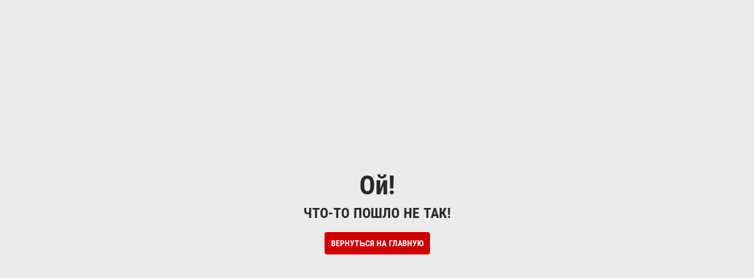

--- FILE ---
content_type: text/css
request_url: https://ru.sportland.ee/static/frontend/Scandiweb/pwa/en_GB/Magento_Theme/static/css/widget_style.d389dde0.chunk.css
body_size: 5289
content:
/*!
 * @category  Sportland
 * @package   Sportland_PWA
 * @author    Raivis Dejus <info@scandiweb.com>
 * @copyright Copyright (c) 2023 Scandiweb, Inc (https://scandiweb.com)
 * @license   http://opensource.org/licenses/OSL-3.0 The Open Software License 3.0 (OSL-3.0)
 */.SliderWidget-Figcaption{position:absolute;top:50%;left:0;width:100%;-webkit-transform:translateY(-50%);transform:translateY(-50%)}.SliderWidget-FigureImage{padding-bottom:40%}@media (max-width:767px){.SliderWidget-FigureImage{padding-bottom:100%}}.SliderWidget-FigureImage img{object-fit:cover}@media (max-width:767px){.SliderWidget-FigureImage img{object-position:center}}/*!
 * @category  Sportland
 * @package   Sportland_PWA
 * @author    Raivis Dejus <info@scandiweb.com>
 * @copyright Copyright (c) 2023 Scandiweb, Inc (https://scandiweb.com)
 * @license   http://opensource.org/licenses/OSL-3.0 The Open Software License 3.0 (OSL-3.0)
 */.FavoriteBrandsWidget{max-width:1272px;margin:0 auto 40px}@media (max-width:767px){.FavoriteBrandsWidget{margin-top:24px;padding:0 16px}}.FavoriteBrandsWidget .Slider{padding-bottom:30px;flex:1 1}.FavoriteBrandsWidget .Slider-Crumbs{display:flex;grid-gap:7px}.FavoriteBrandsWidget .Slider-Crumb{width:15px;height:6px;border:none;border-radius:2px;background-color:var(--primary-grey8-color)}.FavoriteBrandsWidget .Slider-Crumb_isActive{width:30px;background-color:var(--primary-button-color);transition:.1s ease-in-out}.FavoriteBrandsWidget-BrandsChunk{display:grid;grid-template-columns:repeat(3,1fr);grid-column-gap:40px;-webkit-column-gap:40px;column-gap:40px}.FavoriteBrandsWidget-Brand{min-height:500px;display:flex;flex-direction:column;align-items:center;margin-left:0}@media (max-width:767px){.FavoriteBrandsWidget-Brand{min-height:290px;min-width:41%;text-decoration:none}}.FavoriteBrandsWidget-BrandCaption{font-size:16px;line-height:24px;margin-top:8px;color:var(--primary-black-color)}@media (min-width:767.02px){.FavoriteBrandsWidget-BrandCaption{color:var(--primary-white-clean-color)}}.FavoriteBrandsWidget-CoverImage{flex:1 1;border-radius:4px}@media (max-width:767px){.FavoriteBrandsWidget-CoverImage{flex:unset;padding-bottom:192px}}@media (min-width:767.02px){.FavoriteBrandsWidget-CoverImage:after{content:"";width:100%;height:100%;position:absolute;z-index:1;background:linear-gradient(180deg,transparent 50%,rgba(0,0,0,.5))}}.FavoriteBrandsWidget-CoverImage img{object-fit:cover}.FavoriteBrandsWidget-LogoImage{padding-bottom:52px}@media (max-width:767px){.FavoriteBrandsWidget-LogoImage{max-width:70px;padding-bottom:24px}}@media (min-width:767.02px){.FavoriteBrandsWidget-LogoImage{width:132px}}@media (min-width:767.02px){.FavoriteBrandsWidget-LogoImage img{-webkit-filter:brightness(0) invert(1);filter:brightness(0) invert(1)}}.FavoriteBrandsWidget-BrandLogoAndCaption{position:absolute;z-index:1;bottom:40px;margin:0 20px;text-align:center}@media (max-width:767px){.FavoriteBrandsWidget-BrandLogoAndCaption{margin:20px 10px 0;position:relative;bottom:unset;width:calc(100% - 20px)}}.FavoriteBrandsWidget-Title{font-weight:700;font-family:var(--roboto-font);font-size:32px;line-height:48px;margin-bottom:24px}@media (max-width:767px){.FavoriteBrandsWidget-Title{font-size:24px;line-height:32px}}.FavoriteBrandsWidget-SlideButtonNext,.FavoriteBrandsWidget-SlideButtonPrev{margin-bottom:30px}.FavoriteBrandsWidget-SlideButtonNext:disabled,.FavoriteBrandsWidget-SlideButtonPrev:disabled{opacity:0}.FavoriteBrandsWidget-SlideButtonNext .Image,.FavoriteBrandsWidget-SlideButtonPrev .Image{width:44px;padding-bottom:44px}.FavoriteBrandsWidget-SlideButtonNext{-webkit-transform:rotate(180deg);transform:rotate(180deg);margin-left:36px}.FavoriteBrandsWidget-SlideButtonPrev{margin-right:36px}.FavoriteBrandsWidget-Brands{display:flex;align-items:center}@media (max-width:767px){.FavoriteBrandsWidget-Brands{flex-direction:column}}@media (max-width:767px){.FavoriteBrandsWidget-Brands:after{content:"";width:10%;height:290px;position:absolute;z-index:1;right:-16px;background:linear-gradient(90deg,hsla(0,0%,100%,0),hsla(0,0%,100%,.5))}}.FavoriteBrandsWidget-Brands_isSliderEnabled .FavoriteBrandsWidget-BrandsChunk{grid-column-gap:24px;-webkit-column-gap:24px;column-gap:24px;padding:0 12px}.FavoriteBrandsWidget-MobileSlider{display:flex;overflow:hidden;overflow-x:auto;width:100vw;margin:0 -16px;padding:0 16px;grid-gap:16px;gap:16px;-ms-overflow-style:none;scrollbar-width:none}.FavoriteBrandsWidget-MobileSlider::-webkit-scrollbar{display:none}.FavoriteBrandsWidget .Scrollbar{margin-top:24px;width:100%}/*!
 * @category  Sportland
 * @package   Sportland_PWA
 * @author    Raivis Dejus <info@scandiweb.com>
 * @copyright Copyright (c) 2023 Scandiweb, Inc (https://scandiweb.com)
 * @license   http://opensource.org/licenses/OSL-3.0 The Open Software License 3.0 (OSL-3.0)
 */.FeaturedBrandsWidget{padding:0 16px}@media (min-width:1366.02px){.FeaturedBrandsWidget{padding:0}}.FeaturedBrandsWidget-Brands{display:grid;grid-template-columns:1fr 1fr;grid-gap:16px;gap:16px}@media (min-width:767.02px){.FeaturedBrandsWidget-Brands{grid-template-columns:1fr 1fr 1fr 1fr}}@media (min-width:1366.02px){.FeaturedBrandsWidget-Brands{grid-gap:40px;gap:40px}}.FeaturedBrandsWidget-Brand{position:relative;margin:0;overflow:hidden;border-radius:4px}.FeaturedBrandsWidget-Brand img{transition:-webkit-transform .5s ease;transition:transform .5s ease;transition:transform .5s ease,-webkit-transform .5s ease}.FeaturedBrandsWidget-Brand img:hover{-webkit-transform:scale(1.1);transform:scale(1.1)}.FeaturedBrandsWidget-CoverImage{object-fit:cover;height:100%;aspect-ratio:45/61}@media (min-width:1366.02px){.FeaturedBrandsWidget-CoverImage{aspect-ratio:36/49}}.FeaturedBrandsWidget-LogoContainer{position:absolute;top:0;left:0;width:100%;height:100%;display:flex;justify-content:center;align-items:flex-end;pointer-events:none}.FeaturedBrandsWidget-LogoImage{width:58px;height:36px;margin-bottom:24px;-webkit-filter:invert(100%) brightness(110%);filter:invert(100%) brightness(110%);object-fit:contain}@media (min-width:1366.02px){.FeaturedBrandsWidget-LogoImage{margin-bottom:40px;width:120px;height:64px}}.homepage-v4-featured-brands{max-width:1272px!important}/*!
 * @category  Sportland
 * @package   Sportland_PWA
 * @author    Raivis Dejus <info@scandiweb.com>
 * @copyright Copyright (c) 2023 Scandiweb, Inc (https://scandiweb.com)
 * @license   http://opensource.org/licenses/OSL-3.0 The Open Software License 3.0 (OSL-3.0)
 */.CookieWidget-Groups{display:flex;flex-direction:column;grid-gap:16px;gap:16px;background:#fafafa;padding:16px}.CookieWidget-GroupName{font-size:16px;font-weight:700;font-family:"RobotoCondensed",sans-serif;color:#292929;line-height:24px;margin-bottom:12px}.CookieWidget-GroupName:after{width:10px;height:10px;background:none;-webkit-transform:rotate(45deg);transform:rotate(45deg);content:"";position:absolute;width:5px;height:5px;border-left-width:1px;border-bottom:1px solid #292929;border-right:1px solid #292929;border-top-width:1px;right:-18px;bottom:calc(50% - 1px);transition:.3s}.CookieWidget-GroupName_isExpanded:after{-webkit-transform:rotate(225deg);transform:rotate(225deg);bottom:auto;top:calc(50% - 1px)}.CookieWidget-CookieList{margin-top:8px}.CookieWidget-CookieList .Table{margin-bottom:0}.CookieWidget-ChangeConsentsButton{display:block;margin:24px auto 0;padding:10px 40px;font-size:16px}/*!
 * @category  Sportland
 * @package   Sportland_PWA
 * @author    Raivis Dejus <info@scandiweb.com>
 * @copyright Copyright (c) 2023 Scandiweb, Inc (https://scandiweb.com)
 * @license   http://opensource.org/licenses/OSL-3.0 The Open Software License 3.0 (OSL-3.0)
 */.NewsletterForm .FieldForm-Fields{display:flex;flex-direction:row;flex-wrap:wrap;justify-content:space-between}.NewsletterForm .FieldForm-Fields .Field{width:100%}.NewsletterForm .FieldForm-Fields .Field.HalfWidth{width:calc(50% - .5rem)}.NewsletterForm .FieldForm-Fields .Field.NewsletterForm-TermsAndConditions-Checkbox{width:auto}.NewsletterForm .FieldForm-Fields .Field-Label_isRequired:after{content:"*";margin-left:.5rem}.NewsletterForm .Button{width:100%}.NewsletterForm-tacLabel,.NewsletterForm .Field_type_checkbox{margin-top:1rem}.NewsletterForm-tacLabel{width:90%}.NewsletterForm-tacLabel span{vertical-align:middle}.NewsletterForm-tacLinkWrapper{margin-left:.25rem}.NewsletterForm-SuccessMessage p{font-size:16px;font-weight:400;font-family:Arial,"Helvetica Neue",Helvetica,sans-serif;text-align:center}.NewsletterForm-SuccessMessage p.NewsletterForm-Title{font-size:24px;font-weight:700;margin-bottom:.5rem}/*!
 * @category  Sportland
 * @package   Sportland_PWA
 * @author    Raivis Dejus <info@scandiweb.com>
 * @copyright Copyright (c) 2023 Scandiweb, Inc (https://scandiweb.com)
 * @license   http://opensource.org/licenses/OSL-3.0 The Open Software License 3.0 (OSL-3.0)
 */@media (min-width:767.02px) and (max-width:1366px){.ClothesCollection{padding:0 26px}}.ClothesCollection h2{margin-top:0!important;margin-bottom:24px!important;font-size:24px!important;line-height:32px;text-transform:uppercase;text-align:center}@media (min-width:767.02px) and (max-width:1366px){.ClothesCollection h2{margin-bottom:40px!important}}@media (min-width:1366.02px){.ClothesCollection h2{margin-bottom:40px!important;font-size:32px!important;line-height:48px}}@media (min-width:1366.02px){.ClothesCollection_dataWidgetType_gender_collection .ClothesCollection-List{grid-template:1fr 1fr/1fr 1fr}}@media (max-width:767px){.ClothesCollection_dataWidgetType_gender_collection .ClothesCollection-List{display:grid;grid-gap:16px;gap:16px}}@media (max-width:767px){.ClothesCollection_dataWidgetType_gender_collection .ClothesCollection-Item:first-child{grid-column:1/span 2}}.ClothesCollection_dataWidgetType_gender_collection .ClothesCollection-Item:not(:last-child){margin-right:0}@media (max-width:767px){.ClothesCollection_dataWidgetType_gender_collection .ClothesCollection-Item{width:100%;padding-bottom:100%}}@media (max-width:767px){.ClothesCollection_dataWidgetType_gender_collection .ClothesCollection-Info h4{line-height:32px}}@media (max-width:767px){.ClothesCollection_dataWidgetType_activity_collection .ClothesCollection-List{overflow-x:scroll}}@media (min-width:767.02px){.ClothesCollection_dataWidgetType_activity_collection .ClothesCollection-List{grid-template-columns:1fr 1fr 1fr}}@media (min-width:767.02px){.ClothesCollection_dataWidgetType_activity_collection .ClothesCollection-Item{min-height:500px}}@media (min-width:767.02px){.ClothesCollection_dataWidgetType_activity_collection .ClothesCollection-Item:first-child,.ClothesCollection_dataWidgetType_activity_collection .ClothesCollection-Item:nth-child(3n+1),.ClothesCollection_dataWidgetType_activity_collection .ClothesCollection-Item:nth-child(3n+5):last-child{grid-row:1}}.ClothesCollection_dataWidgetType_activity_collection .ClothesCollection-Info .Button,.ClothesCollection_dataWidgetType_gender_collection .ClothesCollection-Info .Button{height:44px;display:flex;justify-content:center;align-items:center}.ClothesCollection-List{padding:0 15px;white-space:nowrap;overflow-x:scroll;scrollbar-width:none}@media (min-width:767.02px){.ClothesCollection-List{display:grid;grid-template-columns:1fr 1fr;padding:0;white-space:normal;overflow-x:unset}}@media (min-width:767.02px) and (max-width:1366px){.ClothesCollection-List{grid-gap:24px;gap:24px}}@media (min-width:1366.02px){.ClothesCollection-List{grid-gap:40px;gap:40px}}.ClothesCollection-Item{display:inline-block;width:75%;padding-bottom:75%}@media (min-width:767.02px){.ClothesCollection-Item:hover .ClothesCollection-Image img{-webkit-transform:scale(1.1);transform:scale(1.1)}}.ClothesCollection-Item:not(:last-child){margin-right:16px}@media (min-width:767.02px){.ClothesCollection-Item:not(:last-child){margin-right:0}}@media (min-width:767.02px){.ClothesCollection-Item:first-child,.ClothesCollection-Item:nth-child(3n+1),.ClothesCollection-Item:nth-child(3n+5):last-child{grid-row:span 2}}.ClothesCollection-Item:first-child:last-child,.ClothesCollection-Item:nth-child(3n+1):last-child{grid-column:span 2}@media (min-width:767.02px) and (max-width:1366px){.ClothesCollection-Item:first-child:last-child,.ClothesCollection-Item:nth-child(3n+1):last-child{grid-column:span 2;min-height:calc(50vw - 28px)}}@media (min-width:1366.02px){.ClothesCollection-Item:first-child:last-child,.ClothesCollection-Item:nth-child(3n+1):last-child{grid-column:span 2;min-height:calc(-32px + var(--homepage-content-width)/2)}}@media (min-width:767.02px){.ClothesCollection-Item:first-child:nth-last-child(2),.ClothesCollection-Item:nth-child(2):last-child,.ClothesCollection-Item:nth-child(3n+1):not(:last-child){height:0;padding-bottom:100%}}@media (min-width:767.02px){.ClothesCollection-Item:first-child:not(:last-child) .ClothesCollection-Image,.ClothesCollection-Item:first-child:nth-last-child(2) .ClothesCollection-Image,.ClothesCollection-Item:nth-child(2):last-child .ClothesCollection-Image{position:absolute}}.ClothesCollection-Item:last-child:first-child{width:100%;padding-bottom:100%;margin-right:0}@media (min-width:767.02px){.ClothesCollection-Item,.ClothesCollection-Item:last-child:first-child{width:auto;padding-bottom:0}.ClothesCollection-Item{display:block}}.ClothesCollection-Image{height:100%;border-radius:4px}@media (min-width:767.02px){.ClothesCollection-Image{overflow:hidden;width:100%}}@media (min-width:767.02px){.ClothesCollection-Image_mobile{display:none}}@media (max-width:767px){.ClothesCollection-Image_desktop{display:none}}.ClothesCollection-Image img{position:absolute;height:100%;display:block;border-radius:4px;object-fit:cover}@media (min-width:767.02px){.ClothesCollection-Image img{width:100%;height:100%;transition:all .2s ease-in-out}}.ClothesCollection-Image:after{content:"";position:absolute;background:linear-gradient(180deg,transparent 50%,rgba(0,0,0,.5) 99.95%);width:100%;height:100%;bottom:0;border-radius:4px}.ClothesCollection-Info{position:absolute;width:100%;display:flex;flex-direction:column;align-items:center;bottom:16px;padding:0 16px;grid-gap:16px;gap:16px;max-height:calc(100% - 40px)}@media (min-width:767.02px){.ClothesCollection-Info{bottom:40px;grid-gap:32px;gap:32px}}.ClothesCollection-Info h3{color:#fff;font-size:24px;line-height:32px;font-weight:700;text-transform:uppercase;max-width:100%;white-space:normal;text-align:center;margin:0}@media (min-width:767.02px) and (max-width:1366px){.ClothesCollection-Info h3{position:absolute;top:-64px;max-height:64px;display:-webkit-box;-webkit-box-orient:vertical;-webkit-line-clamp:2;overflow:hidden;text-overflow:ellipsis}}@media (min-width:1366.02px){.ClothesCollection-Info h3{font-size:32px;line-height:48px}}.ClothesCollection-Info .Button{display:flex;align-items:center;justify-content:center;padding:10px 40px;width:100%;font-size:16px;line-height:24px;font-weight:700;white-space:normal}@media (min-width:767.02px){.ClothesCollection-Info .Button{width:auto}}.ClothesCollection-Link{display:block;width:100%;height:100%;position:absolute}/*!
 * @category  Sportland
 * @package   Sportland_PWA
 * @author    Raivis Dejus <info@scandiweb.com>
 * @copyright Copyright (c) 2023 Scandiweb, Inc (https://scandiweb.com)
 * @license   http://opensource.org/licenses/OSL-3.0 The Open Software License 3.0 (OSL-3.0)
 */.ClothesCollection_isHomepageCollection{margin:0 auto;max-width:var(--sanity-homepage-content-width)}@media (min-width:767.02px) and (max-width:1366px){.ClothesCollection_isHomepageCollection{padding:0 16px}}@media (min-width:1366.02px){.ClothesCollection_isHomepageCollection{padding:0 12px}}.ClothesCollection_isHomepageCollection .Scrollbar{padding:0 16px;margin-top:16px}@media (max-width:767px){.ClothesCollection-List{padding:0 16px}}/*!
 * @category  Sportland
 * @package   Sportland_PWA
 * @author    Raivis Dejus <info@scandiweb.com>
 * @copyright Copyright (c) 2023 Scandiweb, Inc (https://scandiweb.com)
 * @license   http://opensource.org/licenses/OSL-3.0 The Open Software License 3.0 (OSL-3.0)
 */.BlogFeaturedPostsWidget{margin-bottom:60px;min-height:258px}.BlogFeaturedPostsWidget_isHomepage{margin-bottom:18px}@media (min-width:1366.02px){.BlogFeaturedPostsWidget{margin-bottom:80px}.BlogFeaturedPostsWidget_isHomepage{margin-bottom:22px}}.BlogFeaturedPostsWidget .BlogPostInfo_hasCommentsAndTags .BlogPostInfo-Date{width:100%}@media (min-width:1366.02px){.BlogFeaturedPostsWidget .BlogPostInfo_hasCommentsAndTags .BlogPostInfo-Date{width:auto}}.BlogFeaturedPostsWidget-Fallback{height:258px}.BlogFeaturedPostsWidget-Fallback_isHomepage{min-height:1214px}@media (min-width:767.02px){.BlogFeaturedPostsWidget-Fallback_isHomepage{min-height:330px}}@media (min-width:1366.02px){.BlogFeaturedPostsWidget-Fallback_isHomepage{min-height:540px}}.BlogFeaturedPostsWidget .BlogPostList-Items{width:100%;grid-gap:40px;gap:40px;display:grid}@media (min-width:767.02px) and (max-width:1366px){.BlogFeaturedPostsWidget .BlogPostList-Items{grid-column-gap:24px;-webkit-column-gap:24px;column-gap:24px}}@media (min-width:767.02px){.BlogFeaturedPostsWidget_type_one-full-width .BlogPostList-Items{grid-template-columns:1fr}}.BlogFeaturedPostsWidget_type_one-full-width .BlogPostListItem-Content{display:none}@media (min-width:1366.02px){.BlogFeaturedPostsWidget_type_one-full-width .BlogPostListItem-Content{display:block}}@media (min-width:767.02px){.BlogFeaturedPostsWidget_type_one-full-width .BlogPostListItem-Image{margin-bottom:24px}}.BlogFeaturedPostsWidget_type_one-full-width .BlogPostListItem-Image img{height:258px}@media (min-width:767.02px){.BlogFeaturedPostsWidget_type_one-full-width .BlogPostListItem-Image img{height:420px}}@media (min-width:767.02px) and (max-width:1366px){.BlogFeaturedPostsWidget_type_one-full-width .BlogPostListItem-Image img{height:414px}}@media (min-width:767.02px){.BlogFeaturedPostsWidget_type_two-side-by-side .BlogPostList-Items{grid-template-columns:1fr 1fr}}.BlogFeaturedPostsWidget_type_two-side-by-side .BlogPostListItem-Content{display:none}@media (min-width:1366.02px){.BlogFeaturedPostsWidget_type_two-side-by-side .BlogPostListItem-Content{display:block}}@media (min-width:767.02px){.BlogFeaturedPostsWidget_type_two-side-by-side .BlogPostListItem-Image img{height:346px}}@media (min-width:767.02px) and (max-width:1366px){.BlogFeaturedPostsWidget_type_two-side-by-side .BlogPostListItem-Image img{height:200px}}@media (min-width:767.02px){.BlogFeaturedPostsWidget_type_three-side-by-side .BlogPostList-Items{grid-template-columns:1fr 1fr 1fr}}.BlogFeaturedPostsWidget_type_three-side-by-side .BlogPostListItem-Content{display:none}@media (min-width:1366.02px){.BlogFeaturedPostsWidget_type_three-side-by-side .BlogPostListItem-Content{display:block}}@media (min-width:767.02px){.BlogFeaturedPostsWidget_type_three-side-by-side .BlogPostListItem-Image img{height:224px}}@media (min-width:767.02px) and (max-width:1366px){.BlogFeaturedPostsWidget_type_three-side-by-side .BlogPostListItem-Image img{height:130px}}/*!
 * @category  Sportland
 * @package   Sportland_PWA
 * @author    Raivis Dejus <info@scandiweb.com>
 * @copyright Copyright (c) 2023 Scandiweb, Inc (https://scandiweb.com)
 * @license   http://opensource.org/licenses/OSL-3.0 The Open Software License 3.0 (OSL-3.0)
 */.OutfitHotspotsWidget{min-height:390px}@media (min-width:1366.02px){.OutfitHotspotsWidget{min-height:730px}}.OutfitHotspotsWidget .HorizontalScrollDrag{grid-gap:16px;gap:16px;margin-top:0}@media (min-width:1366.02px){.OutfitHotspotsWidget .HorizontalScrollDrag{grid-gap:40px;gap:40px;padding-left:calc(50% - var(--sanity-homepage-content-width)/2);padding-right:calc(50% - var(--sanity-homepage-content-width)/2);max-width:100vw}}.OutfitHotspotsWidget .HorizontalScrollDrag-Scrollbar{bottom:0}@media (min-width:1366.02px){.OutfitHotspotsWidget .HorizontalScrollDrag-Scrollbar{padding:0;max-width:var(--sanity-homepage-content-width)}}.OutfitHotspotsWidget-Outfit{min-width:304px;max-width:304px;box-sizing:initial;overflow:hidden}@media (min-width:767.02px){.OutfitHotspotsWidget-Outfit{min-width:312px;max-width:312px}}@media (min-width:1366.02px){.OutfitHotspotsWidget-Outfit{min-width:616px;max-width:616px}}.OutfitHotspotsWidget-Outfit:first-child{padding-left:16px}@media (min-width:1366.02px){.OutfitHotspotsWidget-Outfit:first-child{padding:0}}.OutfitHotspotsWidget-Outfit:last-child{padding-right:16px}@media (min-width:1366.02px){.OutfitHotspotsWidget-Outfit:last-child{padding:0}}.OutfitHotspotsWidget-OutfitView{margin-bottom:12px;display:flex}@media (min-width:1366.02px){.OutfitHotspotsWidget-OutfitView{margin-bottom:16px}}.OutfitHotspotsWidget-OutfitImage{width:100%;border-radius:4px;height:100%;aspect-ratio:1/1;object-fit:cover;-webkit-transform:translateZ(0);transform:translateZ(0);backface-visibility:hidden;-webkit-backface-visibility:hidden}.OutfitHotspotsWidget-OutfitHotspots{position:absolute;top:0;left:0;width:100%;height:100%}.OutfitHotspotsWidget-Outfit h3.OutfitHotspotsWidget-OutfitTitle{font-size:18px;line-height:24px;font-family:"RobotoCondensed",sans-serif;font-weight:700;margin-bottom:4px;margin-top:0}@media (min-width:1366.02px){.OutfitHotspotsWidget-Outfit h3.OutfitHotspotsWidget-OutfitTitle{font-size:20px;line-height:30px;letter-spacing:-.2px}}.OutfitHotspotsWidget-OutfitInfo{display:flex;justify-content:space-between;align-items:center;margin-bottom:24px}@media (min-width:1366.02px){.OutfitHotspotsWidget-OutfitInfo{margin-bottom:40px}}.OutfitHotspotsWidget-OutfitInfo p{font-size:16px;line-height:24px}.OutfitHotspotsWidget-OutfitInfo a{font-size:16px;line-height:24px;font-family:"RobotoCondensed",sans-serif;--underline-color:#cd0200;text-decoration:none}.OutfitHotspotsWidget-OutfitInfo a:before{-webkit-transform-origin:right;transform-origin:right;-webkit-transform:scaleX(1);transform:scaleX(1);transition:-webkit-transform .25s ease-in-out;transition:transform .25s ease-in-out;transition:transform .25s ease-in-out,-webkit-transform .25s ease-in-out}.OutfitHotspotsWidget-OutfitInfo a:after,.OutfitHotspotsWidget-OutfitInfo a:before{content:"";position:absolute;width:100%;height:1px;background-color:var(--underline-color);bottom:-1px;left:0}.OutfitHotspotsWidget-OutfitInfo a:after{-webkit-transform-origin:right;transform-origin:right;-webkit-transform:scaleX(0);transform:scaleX(0);transition:-webkit-transform .25s ease-in-out .25s;transition:transform .25s ease-in-out .25s;transition:transform .25s ease-in-out .25s,-webkit-transform .25s ease-in-out .25s}.OutfitHotspotsWidget-OutfitInfo a:hover{text-decoration:none}.OutfitHotspotsWidget-OutfitInfo a:hover:before{-webkit-transform-origin:right;transform-origin:right;-webkit-transform:scaleX(0);transform:scaleX(0)}.OutfitHotspotsWidget-OutfitInfo a:hover:after{-webkit-transform-origin:left;transform-origin:left;-webkit-transform:scaleX(1);transform:scaleX(1)}.OutfitHotspotsWidget-OutfitInfo a:after,.OutfitHotspotsWidget-OutfitInfo a:before{bottom:0}.OutfitHotspot{position:absolute;--hotspot-offset:12px;left:clamp(var(--hotspot-offset),var(--hotspot-position-x),calc(100% - var(--hotspot-offset)));top:clamp(var(--hotspot-offset),var(--hotspot-position-y),calc(100% - var(--hotspot-offset)))}@media (min-width:1366.02px){.OutfitHotspot{--hotspot-offset:15px}}.OutfitHotspot-OverlayWrapper{width:304px;height:132px}/*!
 * @category  Sportland
 * @package   Sportland_PWA
 * @author    Raivis Dejus <info@scandiweb.com>
 * @copyright Copyright (c) 2023 Scandiweb, Inc (https://scandiweb.com)
 * @license   http://opensource.org/licenses/OSL-3.0 The Open Software License 3.0 (OSL-3.0)
 */.BloomreachRecommendationsWidget{max-width:1272px;margin:0 auto;padding:0 25px;border-radius:4px;aspect-ratio:920/293}@media (max-width:1024px){.BloomreachRecommendationsWidget{padding-left:0;padding-right:0;aspect-ratio:395/177}}@media (max-width:767px){.BloomreachRecommendationsWidget{aspect-ratio:5/3}}.BloomreachRecommendationsWidget-MainTitle h2{text-align:left;font-size:52px;line-height:60px;text-transform:none;margin-bottom:24px;padding:0;font-weight:500;margin-top:0}@media (max-width:1024px){.BloomreachRecommendationsWidget-MainTitle h2{min-height:0;font-size:32px;line-height:40px;position:static;padding-top:0}}.BloomreachRecommendationsWidget-MainTitle_isEmpty{display:none}.BloomreachRecommendationsWidget-SliderWrapper{display:flex;flex-direction:row;flex-wrap:nowrap;justify-content:space-between;align-items:center;grid-gap:24px;gap:24px}@media (max-width:1024px){.BloomreachRecommendationsWidget-SliderWrapper{grid-gap:0;gap:0}}.BloomreachRecommendationsWidget-SliderTrack{width:100%;overflow:hidden}.BloomreachRecommendationsWidget-SliderTrack .Scrollbar{visibility:hidden;padding:0}@media (max-width:1024px){.BloomreachRecommendationsWidget-SliderTrack .Scrollbar{visibility:visible;padding:0 15px}}.BloomreachRecommendationsWidget-CustomSlider{display:flex;transition:.5s;left:0;scrollbar-width:none;-ms-overflow-style:none}@media (max-width:1024px){.BloomreachRecommendationsWidget-CustomSlider{transition:none;overflow-x:auto;padding-bottom:24px;padding-left:16px;padding-right:16px;grid-gap:16px;gap:16px}}.BloomreachRecommendationsWidget-SliderPrevIcon{display:block;width:44px;height:44px;background-image:url("data:image/svg+xml;charset=utf-8,%3Csvg width='44' height='44' fill='none' xmlns='http://www.w3.org/2000/svg'%3E%3Crect width='44' height='44' rx='22' fill='%23EAEAEA'/%3E%3Cpath fill-rule='evenodd' clip-rule='evenodd' d='M15.168 23.026a1.451 1.451 0 010-2.053l8.708-8.708a1.451 1.451 0 112.053 2.052L18.247 22l7.682 7.681a1.451 1.451 0 01-2.053 2.053l-8.708-8.708z' fill='%23292929'/%3E%3C/svg%3E");background-repeat:no-repeat;background-position:50%;opacity:1}.BloomreachRecommendationsWidget-SliderPrevIcon_isHidden{opacity:0}@media (max-width:1024px){.BloomreachRecommendationsWidget-SliderPrevIcon{display:none}}.BloomreachRecommendationsWidget-SliderNextIcon{display:block;width:44px;height:44px;background-image:url("data:image/svg+xml;charset=utf-8,%3Csvg width='44' height='44' fill='none' xmlns='http://www.w3.org/2000/svg'%3E%3Crect width='44' height='44' rx='22' fill='%23EAEAEA'/%3E%3Cpath fill-rule='evenodd' clip-rule='evenodd' d='M18.07 12.265a1.451 1.451 0 012.053 0l8.709 8.708a1.452 1.452 0 010 2.053l-8.709 8.708a1.451 1.451 0 11-2.052-2.052L25.753 22l-7.682-7.682a1.451 1.451 0 010-2.053z' fill='%23292929'/%3E%3C/svg%3E");background-repeat:no-repeat;background-position:50%;opacity:1}.BloomreachRecommendationsWidget-SliderNextIcon_isHidden{opacity:0}@media (max-width:1024px){.BloomreachRecommendationsWidget-SliderNextIcon{display:none}}.BloomreachRecommendationsWidget-DiscountPercentage{display:contents;flex:1 1 40%;color:var(--price-sales-color);font-size:12px}.BloomreachRecommendationsWidget-DiscountPercentage span{color:var(--primary-white-clean-color);padding:4px 6px;border-radius:4px;font-family:var(--roboto-regular-font);height:24px;font-style:normal;font-weight:700;font-size:12px;line-height:16px;text-transform:uppercase;text-align:center;white-space:nowrap;background-color:var(--primary-button-color);min-width:var(--badge-sale-min-width);position:absolute;top:1rem;left:1rem}@media (max-width:767px){.BloomreachRecommendationsWidget-DiscountPercentage span{height:24px;width:auto;min-width:var(--badge-sale-min-width);top:4px;left:4px}}.BloomreachRecommendationsWidget-RecommendationItem{width:25%;min-width:25%;padding:12px;border:0}@media (max-width:1024px){.BloomreachRecommendationsWidget-RecommendationItem{width:27%;min-width:27%;padding:8px 0 0}}@media (max-width:767px){.BloomreachRecommendationsWidget-RecommendationItem{width:44%;min-width:44%;padding:0}}.BloomreachRecommendationsWidget-RecommendationItem:hover{border:0}.BloomreachRecommendationsWidget-RecommendationItemLink{text-decoration:none;color:#292929;position:static;display:flex;flex-direction:column;height:100%}.BloomreachRecommendationsWidget-RecommendationItemLink:hover{color:inherit}.BloomreachRecommendationsWidget-RecommendationItemLink .ProductPrice{flex-direction:row}.BloomreachRecommendationsWidget-RecommendationImageContainer{border-radius:4px;overflow:hidden;padding-bottom:100%}.BloomreachRecommendationsWidget-RecommendationImageContainer .QuickShop-Container{height:100%;width:100%;position:absolute}@media (min-width:1366.02px){.BloomreachRecommendationsWidget-RecommendationImageContainer .QuickShop-Container{position:unset;width:auto;height:auto}}.BloomreachRecommendationsWidget-RecommendationImageContainer img{position:absolute;height:100%;object-fit:contain;left:0;top:0;padding:0}@media (max-width:767px){.BloomreachRecommendationsWidget-RecommendationImageContainer img{padding:0}}@media (min-width:767.02px) and (max-width:1366px){.BloomreachRecommendationsWidget-RecommendationImageContainer img{padding:0}}.BloomreachRecommendationsWidget-RecommendationInfo{display:flex;flex-direction:column;align-items:flex-start;justify-content:space-between;padding:12px 0 0;flex:1 1}.BloomreachRecommendationsWidget-RecommendationName{display:flex;flex-direction:column;grid-gap:4px;gap:4px;line-height:18px}@media (max-width:1024px){.BloomreachRecommendationsWidget-RecommendationName{grid-gap:2px;gap:2px}}.BloomreachRecommendationsWidget-RecommendationNameValue{display:-webkit-box;-webkit-line-clamp:2;-webkit-box-orient:vertical;overflow:hidden}.BloomreachRecommendationsWidget-RecommendationBrand{font-size:12px;font-weight:700;line-height:16px}.BloomreachRecommendationsWidget-RecommendationCategory{font-size:12px;line-height:16px;color:#606060;text-transform:capitalize}.BloomreachRecommendationsWidget-RecommendationPrice{margin-top:12px;vertical-align:top;white-space:nowrap;display:flex;align-items:center}.BloomreachRecommendationsWidget-RecommendationHighPrice{text-align:right;opacity:.8;font-size:14px;line-height:18px;font-weight:400;color:grey;text-decoration:line-through}.BloomreachRecommendationsWidget-RecommendationHighPrice_isSinglePrice{text-decoration:none;color:#292929;font-weight:700;font-size:14px;line-height:18px;opacity:1}.BloomreachRecommendationsWidget-RecommendationLowPrice{color:#cd0200;font-size:14px;line-height:18px;margin-right:4px;font-weight:700;text-align:right}.BloomreachRecommendationsWidget-BulletsContainer{display:flex;justify-content:center;margin-top:10px}@media (max-width:1024px){.BloomreachRecommendationsWidget-BulletsContainer{display:none}}.BloomreachRecommendationsWidget-Bullet{background:#c1c1c1;width:10px;height:5px;margin:2px;border-radius:5px}.BloomreachRecommendationsWidget-Bullet_Active{background:#cd0200;width:18px}.BloomreachRecommendationsWidget button.ProductCard-QuickshopButton{bottom:18px;right:18px}@media (max-width:767px){.BloomreachRecommendationsWidget button.ProductCard-QuickshopButton{bottom:4px;right:4px}}@media (min-width:1025px){.BloomreachRecommendationsWidget button.ProductCard-QuickshopButton{bottom:1rem;right:1rem}}.BloomreachRecommendationsWidgetGenderWrapper{padding-bottom:25px!important}.BloomreachRecommendationsWidgetGenderWrapper .BloomreachRecommendationsWidget{max-width:unset}.BloomreachRecommendationsWidgetGenderWrapper .BloomreachRecommendationsWidget-Subtitle h3{font-size:18px;font-family:var(--roboto-font);text-align:center;font-weight:700;margin-top:0;margin-bottom:7px}.BloomreachRecommendationsWidgetGenderWrapper .BloomreachRecommendationsWidget-MainTitle{display:block!important}.BloomreachRecommendationsWidgetGenderWrapper .BloomreachRecommendationsWidget-MainTitle h2{font-size:32px;line-height:48px;text-align:center;text-transform:uppercase;font-weight:700;margin-top:40px;margin-bottom:23px}@media (max-width:1024px){.BloomreachRecommendationsWidgetGenderWrapper .BloomreachRecommendationsWidget-MainTitle h2{font-size:24px;line-height:32px;margin-top:30px;margin-bottom:3px}.BloomreachRecommendationsWidgetGenderWrapper .BloomreachRecommendationsWidget-Subtitle h3{margin-bottom:16px}}/*!
 * @category  Sportland
 * @package   Sportland_PWA
 * @author    Raivis Dejus <info@scandiweb.com>
 * @copyright Copyright (c) 2023 Scandiweb, Inc (https://scandiweb.com)
 * @license   http://opensource.org/licenses/OSL-3.0 The Open Software License 3.0 (OSL-3.0)
 */.BloomreachSearchRecommendationsWidget-Container{display:flex;flex-direction:column}.BloomreachSearchRecommendationsWidget-ImageContainer{display:flex;align-items:center}.BloomreachSearchRecommendationsWidget-Item{padding:12px;border:1px solid #fff;display:grid;grid-template-columns:60px calc(75% - 76px) 25%;grid-column-gap:8px;-webkit-column-gap:8px;column-gap:8px;border-radius:4px}.BloomreachSearchRecommendationsWidget-Item:hover{border-color:#eaeaea}.BloomreachSearchRecommendationsWidget-RecommendationName{font-family:"Roboto",sans-serif}.BloomreachSearchRecommendationsWidget-RecommendationBrand{margin-bottom:4px;line-height:18px;font-size:12px;font-weight:700}.BloomreachSearchRecommendationsWidget-RecommendationNameValue{font-family:"Roboto",sans-serif;font-size:14px;line-height:18px;margin-bottom:4px}.BloomreachSearchRecommendationsWidget-RecommendationProductCode{font-size:12px;line-height:18px;color:#606060;font-weight:400}.BloomreachSearchRecommendationsWidget-RecommendationPrice{flex-direction:column;justify-content:center;align-items:end}.BloomreachSearchRecommendationsWidget .ProductPrice ins{margin-right:0}.BloomreachSearchRecommendationsWidget-RecommendationItemLink{text-decoration:none;color:inherit;margin-left:0}.BloomreachSearchRecommendationsWidget-RecommendationItemLink:focus,.BloomreachSearchRecommendationsWidget-RecommendationItemLink:hover{text-decoration:none;color:inherit}@media (max-width:767px){.BloomreachSearchRecommendationsWidget-RecommendationItemLink:nth-child(n+4){display:none}}@media (min-width:767.02px) and (max-width:1366px){.BloomreachSearchRecommendationsWidget-RecommendationItemLink:nth-child(n+4){display:none}}:root{--super-pdp-page-max-content-width:1272px}@keyframes fadeIn{0%{opacity:0}to{opacity:1}}@-webkit-keyframes fadeIn{0%{opacity:0}to{opacity:1}}@keyframes fadeOut{to{opacity:0}0%{opacity:1}}@-webkit-keyframes fadeOut{to{opacity:0}0%{opacity:1}}@-webkit-keyframes blink{0%,to{opacity:1}50%{opacity:0}}@keyframes blink{0%,to{opacity:1}50%{opacity:0}}/*!
 * @category  Sportland
 * @package   Sportland_PWA
 * @author    Raivis Dejus <info@scandiweb.com>
 * @copyright Copyright (c) 2023 Scandiweb, Inc (https://scandiweb.com)
 * @license   http://opensource.org/licenses/OSL-3.0 The Open Software License 3.0 (OSL-3.0)
 */.BloomreachGridRecommendationsWidget-Container{display:grid;grid-template-columns:repeat(2,1fr);grid-row-gap:16px;grid-column-gap:12px;-webkit-column-gap:12px;column-gap:12px;padding-bottom:24px;max-width:1128px;margin:0 auto}@media (min-width:1025px){.BloomreachGridRecommendationsWidget-Container{grid-template-columns:repeat(4,1fr);grid-row-gap:24px;grid-column-gap:0}}.BloomreachGridRecommendationsWidget .BloomreachRecommendationsWidget-RecommendationItem{width:100%}.BloomreachGridRecommendationsWidget .QuickShop-Container{position:absolute;left:0;top:0;height:100%;width:100%}@media (max-width:767px){.BloomreachGridRecommendationsWidget .QuickShop-Container{position:unset;height:auto;width:auto}}.BloomreachGridRecommendationsWidget .QuickShop-Container button.ProductCard-QuickshopButton{margin-right:0}@media (min-width:1025px){.BloomreachGridRecommendationsWidget .QuickShop-Container button.ProductCard-QuickshopButton{right:10px}}

--- FILE ---
content_type: text/css
request_url: https://ru.sportland.ee/static/frontend/Scandiweb/pwa/en_GB/Magento_Theme/static/css/checkout_style.c3f0df21.chunk.css
body_size: 27536
content:
/*!
 * @category  Sportland
 * @package   Sportland_PWA
 * @author    Raivis Dejus <info@scandiweb.com>
 * @copyright Copyright (c) 2023 Scandiweb, Inc (https://scandiweb.com)
 * @license   http://opensource.org/licenses/OSL-3.0 The Open Software License 3.0 (OSL-3.0)
 */.CheckoutComAPMKlarna-WidgetContainer{display:none}/*!
 * @category  Sportland
 * @package   Sportland_PWA
 * @author    Raivis Dejus <info@scandiweb.com>
 * @copyright Copyright (c) 2023 Scandiweb, Inc (https://scandiweb.com)
 * @license   http://opensource.org/licenses/OSL-3.0 The Open Software License 3.0 (OSL-3.0)
 */.CheckoutComAPMPayPal-Button{background-image:url([data-uri])}@media (min-width:1366.02px){.CheckoutComAPMPayPal-Button:hover{cursor:pointer}}.CheckoutComAPMPayPal-Button[disabled]{cursor:not-allowed;opacity:.5}/*!
 * @category  Sportland
 * @package   Sportland_PWA
 * @author    Raivis Dejus <info@scandiweb.com>
 * @copyright Copyright (c) 2023 Scandiweb, Inc (https://scandiweb.com)
 * @license   http://opensource.org/licenses/OSL-3.0 The Open Software License 3.0 (OSL-3.0)
 */.CheckoutComAPM{margin-top:1.5rem}.CheckoutComAPM-Background{background-repeat:no-repeat;background-position:50%;background-size:contain;vertical-align:middle;display:inline-block;width:45px;height:30px;margin-right:10px}.CheckoutComAPM-ExpandableContentContent{opacity:0;max-height:0}.CheckoutComAPM-ExpandableContentContent_isContentExpanded{opacity:1;max-height:100%}.CheckoutComAPM-ExpandableContentButton:after,.CheckoutComAPM-ExpandableContentButton:before{content:"";position:absolute;height:15px;width:3px;background-color:var(--primary-black-color);right:10px}@media (min-width:1366.02px){.CheckoutComAPM-ExpandableContentButton:hover,.CheckoutComAPM-ExpandableContentHeading:hover{cursor:pointer}}/*!
 * @category  Sportland
 * @package   Sportland_PWA
 * @author    Raivis Dejus <info@scandiweb.com>
 * @copyright Copyright (c) 2023 Scandiweb, Inc (https://scandiweb.com)
 * @license   http://opensource.org/licenses/OSL-3.0 The Open Software License 3.0 (OSL-3.0)
 */:root{--dark-grey:#737373}.CheckoutTermsAndConditionsPopup-Address{margin:1rem 0}.CheckoutTermsAndConditionsPopup .Popup-Content{max-width:calc(var(--checkout-max-width)*0.8)}.CheckoutTermsAndConditionsPopup .Popup-Content .Popup-CloseBtn:after,.CheckoutTermsAndConditionsPopup .Popup-Content .Popup-CloseBtn:before{background-color:#737373;background-color:var(--dark-grey)}@media (max-width:767px){.CheckoutTermsAndConditionsPopup .Popup-Content .CmsBlock-Wrapper .pagebuilder-column p:first-child{max-width:85%}}@media (min-width:1366.02px){.CheckoutTermsAndConditionsPopup .Popup-Content{height:80%;overflow:scroll}.CheckoutTermsAndConditionsPopup .Popup-Content .CmsPage-Content{height:calc(100% - 75px);overflow-y:scroll}}/*!
 * @category  Sportland
 * @package   Sportland_PWA
 * @author    Raivis Dejus <info@scandiweb.com>
 * @copyright Copyright (c) 2023 Scandiweb, Inc (https://scandiweb.com)
 * @license   http://opensource.org/licenses/OSL-3.0 The Open Software License 3.0 (OSL-3.0)
 */.CheckoutGuestForm{margin:2rem 0;order:2;z-index:3}@media (min-width:767.02px) and (min-width:767.02px){.CheckoutGuestForm_isSignedIn .Field_type_tel{margin-bottom:1rem}}.CheckoutGuestForm-TooltipMessage{height:16px;display:flex;align-items:center;margin-right:24px}@media (max-width:767px){.CheckoutGuestForm-TooltipMessage{margin:auto;font-size:12px}}.CheckoutGuestForm-TooltipMessage:before{content:url(/static/frontend/Scandiweb/pwa/en_GB/Magento_Theme/static/media/info-red-new.b25e121d.svg);width:16px;margin-right:8px;height:16px}.CheckoutGuestForm .Field_hasError .Field-TelDisclaimer{margin-top:25px}@media (min-width:767.02px){.CheckoutGuestForm .Field_hasError .Field-TelDisclaimer{margin-top:30px}}.CheckoutGuestForm-ActionsWrapper{width:100%;display:flex;flex-direction:column;align-items:flex-end;margin-top:30px}@media (max-width:767px){.CheckoutGuestForm-ActionsWrapper{margin-top:28px}}@media (min-width:767.02px){.CheckoutGuestForm-ActionsWrapper{align-items:center;justify-content:flex-end;flex-direction:row}}@media (max-width:767px){.CheckoutGuestForm-ActionsWrapper .Checkout-StickyButtonWrapper{background-color:unset;margin-top:13px;padding:0;width:100%}}.CheckoutGuestForm-ActionsWrapper .Checkout-StickyButtonWrapper_isEnabled{margin-top:0}.CheckoutGuestForm .Field-Message{font-size:12px;margin-top:8px;line-height:16px;font-weight:400;color:#cd0200}.CheckoutGuestForm .CheckoutGuestForm-ConfirmPasswordField.Field_isValid.Field_type_password input,.CheckoutGuestForm .CheckoutGuestForm-PasswordField.Field_isValid.Field_type_password input{border:1px solid var(--checkmark-green)}.CheckoutGuestForm .CheckoutGuestForm-ConfirmPasswordField.CheckoutGuestForm-ConfirmPasswordField_notPassedValidation.Field_type_password input,.CheckoutGuestForm .CheckoutGuestForm-PasswordField.CheckoutGuestForm-ConfirmPasswordField_notPassedValidation.Field_type_password input{border:1px solid #cd0200}.CheckoutGuestForm .CheckoutGuestForm-ConfirmPasswordField.CheckoutGuestForm-ConfirmPasswordField_notPassedValidation.Field_type_password:after,.CheckoutGuestForm .CheckoutGuestForm-PasswordField.CheckoutGuestForm-ConfirmPasswordField_notPassedValidation.Field_type_password:after{content:none}.CheckoutGuestForm .CheckoutGuestForm-ConfirmPasswordField.CheckoutGuestForm-ConfirmPasswordField_passedValidation.Field_type_password input,.CheckoutGuestForm .CheckoutGuestForm-PasswordField.CheckoutGuestForm-ConfirmPasswordField_passedValidation.Field_type_password input{border:1px solid var(--checkmark-green)}.CheckoutGuestForm .CheckoutGuestForm-GenderField.Field.Field_type_select:after{content:none}.CheckoutGuestForm .CheckoutGuestForm-GenderField select{padding:14px 18px;font-size:14px}@media (max-width:767px){.CheckoutGuestForm .CheckoutGuestForm-GenderField select{padding:12px}}@media (min-width:1366.02px){.CheckoutGuestForm .FieldForm-Fields{display:flex;justify-content:space-between;flex-wrap:wrap;flex-direction:row;grid-gap:15px}}@media (min-width:1366.02px){.CheckoutGuestForm .FieldForm-Fields div.Field{flex:1 1 40%}}@media (min-width:1366.02px){.CheckoutGuestForm .FieldForm-Fields div.Field_type_checkbox{flex:1 1 100%}}.CheckoutGuestForm .FieldForm-Fields .Field_type_text{order:1}.CheckoutGuestForm .FieldForm-Fields .Field_type_checkbox.GuestCreateUser{order:2}.CheckoutGuestForm .FieldForm-Fields .Field_type_tel{order:3;margin-bottom:70px}.CheckoutGuestForm .FieldForm-Fields .Field_type_password{order:4}@media (min-width:767.02px){.CheckoutGuestForm .FieldForm-Fields .Field_type_text{order:1}.CheckoutGuestForm .FieldForm-Fields .Field_type_tel{order:2;margin-bottom:0}.CheckoutGuestForm .FieldForm-Fields .Field_type_checkbox.GuestCreateUser{order:3}.CheckoutGuestForm .FieldForm-Fields .Field_type_checkbox.GuestCreateUser label.Field-Label{max-width:100%;width:100%;font-size:12px}.CheckoutGuestForm .FieldForm-Fields .Field_type_checkbox.GuestCreateUser label{max-width:40%}}.CheckoutGuestForm .Field{margin-top:25px}.CheckoutGuestForm .Field_type_password.Field_isValid:after,.CheckoutGuestForm .Field_type_select.Field_isValid:after,.CheckoutGuestForm .Field_type_tel.Field_isValid:after,.CheckoutGuestForm .Field_type_text.Field_isValid:after{content:"";background-image:url(/static/frontend/Scandiweb/pwa/en_GB/Magento_Theme/static/media/green-checkmark.991adac6.svg);right:15px;top:15px;position:absolute;height:16px;width:16px}@media (max-width:767px){.CheckoutGuestForm .Field_type_password.Field_isValid:after,.CheckoutGuestForm .Field_type_select.Field_isValid:after,.CheckoutGuestForm .Field_type_tel.Field_isValid:after,.CheckoutGuestForm .Field_type_text.Field_isValid:after{top:14px}}.CheckoutGuestForm .Field_type_password.Field_isValid input,.CheckoutGuestForm .Field_type_select.Field_isValid input,.CheckoutGuestForm .Field_type_tel.Field_isValid input,.CheckoutGuestForm .Field_type_text.Field_isValid input{padding-right:31px}.CheckoutGuestForm .Field_type_password.CheckoutGuestForm-ConfirmPasswordField:after,.CheckoutGuestForm .Field_type_password.CheckoutGuestForm-GuestEmailField:after,.CheckoutGuestForm .Field_type_password.CheckoutGuestForm-PasswordField:after,.CheckoutGuestForm .Field_type_select.CheckoutGuestForm-ConfirmPasswordField:after,.CheckoutGuestForm .Field_type_select.CheckoutGuestForm-GuestEmailField:after,.CheckoutGuestForm .Field_type_select.CheckoutGuestForm-PasswordField:after,.CheckoutGuestForm .Field_type_tel.CheckoutGuestForm-ConfirmPasswordField:after,.CheckoutGuestForm .Field_type_tel.CheckoutGuestForm-GuestEmailField:after,.CheckoutGuestForm .Field_type_tel.CheckoutGuestForm-PasswordField:after,.CheckoutGuestForm .Field_type_text.CheckoutGuestForm-ConfirmPasswordField:after,.CheckoutGuestForm .Field_type_text.CheckoutGuestForm-GuestEmailField:after,.CheckoutGuestForm .Field_type_text.CheckoutGuestForm-PasswordField:after{display:none}.CheckoutGuestForm .Field_type_password input,.CheckoutGuestForm .Field_type_select input,.CheckoutGuestForm .Field_type_tel input,.CheckoutGuestForm .Field_type_text input{font-family:var(--roboto-regular-font);padding:12px;font-size:14px}@media (min-width:767.02px){.CheckoutGuestForm .Field_type_password input,.CheckoutGuestForm .Field_type_select input,.CheckoutGuestForm .Field_type_tel input,.CheckoutGuestForm .Field_type_text input{padding:14px 18px}}.CheckoutGuestForm .Field_type_password label,.CheckoutGuestForm .Field_type_select label,.CheckoutGuestForm .Field_type_tel label,.CheckoutGuestForm .Field_type_text label{position:absolute;z-index:2;top:-8px;left:12px;font-size:14px;padding:0 4px;color:var(--my-account-input-label-color);font-weight:400}@media (min-width:767.02px){.CheckoutGuestForm .Field_type_password label,.CheckoutGuestForm .Field_type_select label,.CheckoutGuestForm .Field_type_tel label,.CheckoutGuestForm .Field_type_text label{min-width:unset}}.CheckoutGuestForm .Field_type_password label.Field-Label_isRequired:after,.CheckoutGuestForm .Field_type_select label.Field-Label_isRequired:after,.CheckoutGuestForm .Field_type_tel label.Field-Label_isRequired:after,.CheckoutGuestForm .Field_type_text label.Field-Label_isRequired:after{content:"*";color:#cd0000}.CheckoutGuestForm .Field_type_password label:before,.CheckoutGuestForm .Field_type_select label:before,.CheckoutGuestForm .Field_type_tel label:before,.CheckoutGuestForm .Field_type_text label:before{content:"";width:100%;height:10px;background:var(--input-background-color);display:block;position:absolute;top:8px;left:0;border-radius:0 0 6px 6px;z-index:-1}.CheckoutGuestForm .Field_type_tel input{letter-spacing:5px;padding:12px 12px 12px 95px}.CheckoutGuestForm .Field_type_tel input[isdropdowntelcodevisible=false]{padding:10px 12px}@media (min-width:767.02px){.CheckoutGuestForm .Field_type_tel input{letter-spacing:10px;padding:14px 18px 14px 100px}.CheckoutGuestForm .Field_type_tel input[isdropdowntelcodevisible=false]{padding:14px 18px}}.CheckoutGuestForm .Field_type_tel label{position:absolute;z-index:2;top:-8px;left:12px;font-size:14px;padding:0 4px;color:var(--my-account-input-label-color);font-weight:400}@media (min-width:767.02px){.CheckoutGuestForm .Field_type_tel label{min-width:unset}}.CheckoutGuestForm .Field_type_tel label.Field-Label_isRequired:after{content:"*";color:#cd0000}.CheckoutGuestForm .Field_type_tel label:before{content:"";width:100%;height:10px;background:var(--input-background-color);display:block;position:absolute;top:8px;left:0;border-radius:0 0 6px 6px;z-index:-1}.CheckoutGuestForm .Field_type_tel .Underlines{display:flex;margin-left:6px}.CheckoutGuestForm .Field_type_tel .Underlines div{border-bottom:1px solid var(--post-code-underline-color);width:15px;margin:14px 10px 14px 0}@media (max-width:767px){.CheckoutGuestForm .Field_type_tel .Underlines{margin-top:10px}}@media (min-width:767.02px){.CheckoutGuestForm .Field_type_tel .Underlines{margin-left:5px}}.CheckoutGuestForm .Field_type_tel .Underlines{margin-top:15px;margin-left:5px}@media (min-width:767.02px){.CheckoutGuestForm .Field_type_tel .Underlines{margin-top:18px;margin-left:4px}}.CheckoutGuestForm .Field_type_tel .Underlines div{width:8px;margin-left:0}@media (max-width:767px){.CheckoutGuestForm .Field_type_tel .Underlines div{margin:14px 4px 14px 0}}.CheckoutGuestForm .Field_type_tel .PhoneNumberUnderLinesWrapper{position:absolute;z-index:1;pointer-events:none;margin-left:90px}@media (min-width:767.02px){.CheckoutGuestForm .Field_type_tel .PhoneNumberUnderLinesWrapper{margin-left:96px}}.CheckoutGuestForm .Field_type_tel .TelCode{border:none;top:1px;left:1px;height:38px}@media (min-width:767.02px){.CheckoutGuestForm .Field_type_tel .TelCode{height:44px}}.CheckoutGuestForm .Field_type_tel .TelCode span{color:var(--secondary-text-color)}.CheckoutGuestForm .Field_type_tel .TelCode_isExpanded .TelCode-Option_isDropdownButton:after{-webkit-transform:translateY(0) rotate(-135deg);transform:translateY(0) rotate(-135deg)}.CheckoutGuestForm .Field_type_tel .TelCode-Option{padding:9px 14px;height:38px}@media (min-width:767.02px){.CheckoutGuestForm .Field_type_tel .TelCode-Option{height:44px}}.CheckoutGuestForm .Field_type_tel .TelCode-Option span{padding:3px 8px 4px 4px}@media (min-width:767.02px){.CheckoutGuestForm .Field_type_tel .TelCode-Option span{padding:5px 12px 6px 6px;font-size:14px}}.CheckoutGuestForm .Field_type_tel .TelCode-Option_isDropdownButton:after{content:"";display:block;width:6px;height:6px;-webkit-transform:translateY(-2px) rotate(45deg);transform:translateY(-2px) rotate(45deg);pointer-events:none;position:absolute;right:8px;bottom:0;top:0;margin:auto;border-color:#000;border-style:solid;border-width:0 1px 1px 0}.CheckoutGuestForm .Field_type_checkbox{margin-top:1rem}.CheckoutGuestForm .Field_type_checkbox.CheckboxField-Box{margin-top:0}@media (min-width:1366.02px){.CheckoutGuestForm .Field_type_checkbox{margin-top:0}}.CheckoutGuestForm .Field_type_checkbox label{font-family:var(--roboto-regular-font);font-weight:400;font-size:12px}@media (min-width:767.02px){.CheckoutGuestForm .Field_type_checkbox label{font-size:10px}}.CheckoutGuestForm .Field_type_checkbox label:first-of-type{padding-left:8px}.CheckoutGuestForm .Field-Label{pointer-events:none}.CheckoutGuestForm-TermsAndConditions{align-items:center;display:flex;font-size:1.05rem;margin-top:1rem}.CheckoutGuestForm-TACLabel{display:inline;font-size:14px;font-family:var(--roboto-regular-font)}@media (max-width:1366px){.CheckoutGuestForm-TACLabel{font-size:12px}}.CheckoutGuestForm-TACLabel a{text-decoration:none}.CheckoutGuestForm-TACLabel a:hover{text-decoration:underline}@media (min-width:767.02px) and (max-width:1366px){.CheckoutGuestForm-TACLabel{display:flex;flex-direction:column}}.CheckoutGuestForm label{min-width:unset}.CheckoutGuestForm-TACLink{color:var(--link-color);cursor:pointer;pointer-events:auto;margin-left:5px}@media (max-width:1366px){.CheckoutGuestForm-TACLink{font-size:12px}}.CheckoutGuestForm-TACLink:focus,.CheckoutGuestForm-TACLink:hover{text-decoration:underline}@media (max-width:767px){.CheckoutGuestForm-AndPrivacyPolicyWrapper{display:block;margin:0;text-align:right}}@media (min-width:767.02px) and (max-width:1366px){.CheckoutGuestForm-AndPrivacyPolicyWrapper{align-self:flex-end}}.CheckoutGuestForm_isStorePickup,.CheckoutGuestForm_isStorePickup .FieldForm-Fields{margin-bottom:0}.CheckoutGuestForm-RememberMeCheckbox .RememberMeCheckbox-Box [type=checkbox]+label{width:18px;height:18px}.CheckoutGuestForm-RememberMeCheckbox .RememberMeCheckbox-Box [type=checkbox]+label:after{left:2px;top:3px}.CheckoutGuestForm-RememberMeCheckbox .RememberMeCheckbox-BoxLabel{line-height:18px}/*!
 * @category  Sportland
 * @package   Sportland_PWA
 * @author    Raivis Dejus <info@scandiweb.com>
 * @copyright Copyright (c) 2023 Scandiweb, Inc (https://scandiweb.com)
 * @license   http://opensource.org/licenses/OSL-3.0 The Open Software License 3.0 (OSL-3.0)
 */:root{--success-main-content-max-width:800px}.CheckoutSuccess .OrderProgress{padding-top:20px;padding-bottom:20px}.CheckoutSuccess .OrderProgress_hasMultiNotice{padding-top:8px}.CheckoutSuccess .Mobile{display:none}@media (max-width:767px){.CheckoutSuccess .Mobile{display:block}}.CheckoutSuccess .OrderProgress-ShippingMethodWrapper_isMultipleShipment:nth-child(2){padding-bottom:16px}@media (max-width:767px){.CheckoutSuccess_detailStep{padding-top:calc(var(--header-total-height-controlled) - 50px)}}.CheckoutSuccess-Top{padding:0 7px;text-align:center;margin-bottom:25px}.CheckoutSuccess-Top h3{font-size:24px;margin-bottom:8px;text-transform:uppercase}.CheckoutSuccess-Top p{font-size:14px;line-height:16px}@media (min-width:767.02px){.CheckoutSuccess-Top p{font-size:16px;line-height:24px}.CheckoutSuccess-Top h3{font-size:32px;margin-bottom:8px;text-transform:none}}.CheckoutSuccess-Email{font-weight:700}.CheckoutSuccess-Registration{background:#fafafa;padding:40px 16px 24px;margin:8px auto;max-width:800px}.CheckoutSuccess-Registration .Container{display:flex;flex-direction:column}.CheckoutSuccess-Registration h3{margin:0;font-size:20px;line-height:32px;letter-spacing:-.2px;text-align:center}@media (max-width:767px){.CheckoutSuccess-Registration h3{font-size:18px;margin:0}}@media (min-width:1366.02px){.CheckoutSuccess-Registration{padding:40px 160px}}.CheckoutSuccess-RegistrationTags{display:flex;justify-content:center;font-family:"RobotoCondensed",sans-serif;flex-direction:row;margin:24px 0 40px;grid-gap:30px}.CheckoutSuccess-RegistrationTags:empty{display:none}@media (min-width:1366.02px){.CheckoutSuccess-RegistrationTags{margin:40px 0}}@media (max-width:767px){.CheckoutSuccess-RegistrationTags{width:100%;flex-direction:column;grid-gap:16px}}.CheckoutSuccess-RegistrationTags .CmsBlock-Content{flex:1 1}.CheckoutSuccess-RegistrationTags img{height:48px!important;width:auto}[dir=ltr] .CheckoutSuccess-RegistrationTags p{text-align:left}[dir=rtl] .CheckoutSuccess-RegistrationTags p{text-align:right}.CheckoutSuccess-RegistrationTags p{font-weight:400;font-size:16px;font-family:"Roboto",sans-serif;line-height:24px;word-break:normal!important;margin:0 0 0 16px}@media (min-width:767.02px){.CheckoutSuccess-RegistrationTags p{text-align:center;margin:8px 0 0}}.CheckoutSuccess-RegistrationTags figure{display:flex;align-items:center;justify-content:center}.CheckoutSuccess-RegistrationTags .CmsBlock-Wrapper div div{margin:0!important;padding:0!important}.CheckoutSuccess-Registration .LoginRegistration-Fields_isSignUp{grid-gap:24px;gap:24px}.CheckoutSuccess-Registration .LoginRegistration-Additional .LoginRegistration-Button_step_signUp{margin-top:40px}.CheckoutSuccess-Registration .CheckoutFaster,.CheckoutSuccess-Registration .LoyalCustomerDiscount,.CheckoutSuccess-Registration .TrackOrder{align-items:center}@media (max-width:767px){.CheckoutSuccess-Registration .CheckoutFaster,.CheckoutSuccess-Registration .LoyalCustomerDiscount,.CheckoutSuccess-Registration .TrackOrder{flex-direction:row!important;padding:10px 0!important}}.CheckoutSuccess-Registration .PromoMessage>.CmsBlock-Wrapper>div{background-color:#fafafa}.CheckoutSuccess-RegistrationForm{width:100%;display:flex;margin:auto}@media (max-width:767px){.CheckoutSuccess-RegistrationForm{display:block}}.CheckoutSuccess-RegistrationForm .LoginRegistration{width:100%}.CheckoutSuccess-RegistrationForm .LoginRegistration-Fields{margin-top:20px}.CheckoutSuccess-Registration .PrivacyConsentCheckboxes-Consents{grid-gap:8px;gap:8px}.CheckoutSuccess-Order{padding:24px 16px;background:#fafafa;max-width:800px;max-width:var(--success-main-content-max-width);margin-left:auto;margin-right:auto}@media (min-width:767.02px){.CheckoutSuccess-Order{padding:20px}}.CheckoutSuccess-OrderNumber{font-size:18px;font-weight:700;margin-bottom:18px}.CheckoutSuccess-OrderNumber span{color:#cd0000}@media (min-width:767.02px){.CheckoutSuccess-OrderNumber{font-size:20px;margin-bottom:20px}}.CheckoutSuccess-OrderTable{display:grid;grid-template-columns:1fr 1fr 1fr;grid-template-rows:1fr}@media (max-width:767px){.CheckoutSuccess-OrderTable{grid-template-columns:1fr}}@media (max-width:767px){.CheckoutSuccess-OrderColumn:first-child{order:2}.CheckoutSuccess-OrderColumn:last-child{order:1;margin-bottom:20px}.CheckoutSuccess-OrderColumn:nth-child(2){order:3;margin-top:20px}}@media (min-width:767.02px){.CheckoutSuccess-OrderColumn{justify-self:center}.CheckoutSuccess-OrderColumn:first-child{justify-self:flex-start}.CheckoutSuccess-OrderColumn:last-child{justify-self:flex-end;min-width:200px}}@media (min-width:767.02px){.CheckoutSuccess-OrderColumnTitle{margin-bottom:8px}}.CheckoutSuccess-OrderColumnTitle p{font-size:16px;font-weight:700}.CheckoutSuccess-OrderColumnContact p:first-child{margin-bottom:16px}@media (max-width:767px){.CheckoutSuccess-OrderColumnContact p:first-child{margin-bottom:8px}}.CheckoutSuccess-OrderColumnRowContent{font-size:14px;color:#606060}.CheckoutSuccess-OrderColumnContact,.CheckoutSuccess-OrderColumnPayment,.CheckoutSuccess-OrderColumnShip,.CheckoutSuccess-OrderColumnTotal{padding:5px 0 0}.CheckoutSuccess-OrderColumnContact p,.CheckoutSuccess-OrderColumnPayment p,.CheckoutSuccess-OrderColumnShip p,.CheckoutSuccess-OrderColumnTotal p{line-height:1;font-size:14px;color:#606060}@media (min-width:767.02px){.CheckoutSuccess-OrderColumnContact p,.CheckoutSuccess-OrderColumnPayment p,.CheckoutSuccess-OrderColumnShip p,.CheckoutSuccess-OrderColumnTotal p{margin-bottom:8px}}@media (min-width:767.02px){.CheckoutSuccess-OrderColumnContact_isEst,.CheckoutSuccess-OrderColumnPayment_isEst,.CheckoutSuccess-OrderColumnShip_isEst,.CheckoutSuccess-OrderColumnTotal_isEst{padding:7px 0 0}}.CheckoutSuccess-OrderColumnPayment{display:flex;justify-content:space-between}@media (max-width:767px){.CheckoutSuccess-OrderColumnPayment{flex-direction:column-reverse;grid-row-gap:8px;row-gap:8px}}@media (min-width:767.02px){.CheckoutSuccess-OrderColumnPayment{display:block}}@media (max-width:767px){.CheckoutSuccess-OrderColumnPayment_name{order:3}}.CheckoutSuccess-OrderColumnPayment_card_visa img{height:18px;width:auto}@media (min-width:1366.02px){.CheckoutSuccess-OrderColumnPayment_card_visa img{height:22px}}.CheckoutSuccess-OrderColumnPayment_card_master img{height:24px;width:auto}@media (min-width:1366.02px){.CheckoutSuccess-OrderColumnPayment_card_master img{height:30px}}.CheckoutSuccess-OrderColumnRow{display:flex;justify-content:space-between;margin-bottom:10px}@media (min-width:767.02px){.CheckoutSuccess-OrderColumnRow{width:unset}.CheckoutSuccess-OrderColumnRow p{margin-bottom:8px}}.CheckoutSuccess-OrderColumnRow:last-child,.CheckoutSuccess-OrderColumnRow:last-child p{font-weight:700}@media (min-width:767.02px){.CheckoutSuccess-OrderColumnLine{margin-bottom:5px}}.CheckoutSuccess .OrderProgress{max-width:800px;max-width:var(--success-main-content-max-width)}@media (min-width:767.02px){.CheckoutSuccess .OrderProgress{padding-left:20px;padding-right:20px}}.CheckoutSuccess-Trending{margin-top:37px;margin-bottom:60px}@media (min-width:767.02px){.CheckoutSuccess-Trending{margin-top:60px}}.CheckoutSuccess-Social .homepage-social{max-width:100%}.CheckoutSuccess-Social .ContentWrapper{padding-left:0;padding-right:0}.CheckoutSuccess .ShippingMethodsSeparator{font-weight:700;margin:5px 0}@media (max-width:767px){.CheckoutSuccess .clerk-slider-container-home{padding-bottom:var(--header-nav-height)}}.CheckoutSuccess-OrderColumnTotal .CheckoutSuccess-OrderColumnRow p:first-child{padding-right:28px}.CheckoutSuccess .SuccessPageSurvey{max-width:800px;max-width:var(--success-main-content-max-width);margin:60px auto}@media (min-width:767.02px){.CheckoutSuccess .SuccessPageSurvey{margin:40px auto}}.CheckoutSuccess .SuccessPageSurvey .tf-v1-widget-fullscreen .tf-v1-widget-close.tf-v1-close-icon{color:#292929!important;opacity:1}.CheckoutSuccess-MultiShipment,.CheckoutSuccess-MultiSource{max-width:800px;padding:8px 16px 0;background-color:#fafafa;margin:0 auto}@media (min-width:1366.02px){.CheckoutSuccess-MultiShipment,.CheckoutSuccess-MultiSource{padding:8px 20px 0}}.CheckoutSuccess-MultiShipmentNotice,.CheckoutSuccess-MultiSourceNotice{display:flex;flex-direction:column;justify-content:center;align-items:flex-start;padding:15px 12px 12px;grid-gap:11px;gap:11px;width:100%;max-width:554px;min-height:86px;background:#ffe1e0;border-radius:4px;font-family:"Roboto",sans-serif;font-style:normal}.CheckoutSuccess-MultiShipmentNoticeHeader :before,.CheckoutSuccess-MultiSourceNoticeHeader :before{position:absolute;width:24px;height:24px;left:0;top:calc(50% - 12px);background:url(/static/frontend/Scandiweb/pwa/en_GB/Magento_Theme/static/media/icon-exclamation-mark.818733ce.svg) no-repeat 0;content:""}.CheckoutSuccess-MultiShipmentNoticeHeader span,.CheckoutSuccess-MultiSourceNoticeHeader span{padding-left:28px;font-weight:700;font-size:14px;line-height:18px;display:flex}.CheckoutSuccess-MultiShipmentNoticeText p,.CheckoutSuccess-MultiSourceNoticeText p{font-weight:400;font-size:14px;line-height:18px}.CheckoutSuccess-Delivery{max-width:800px;margin:0 auto;background:#fafafa}.CheckoutSuccess-Delivery h4{font-size:18px;font-weight:700;min-height:59px;padding:8px 20px 0;margin-bottom:8px;display:flex;align-items:end}@media (min-width:767.02px){.CheckoutSuccess-Delivery h4{min-height:65px;font-size:20px;margin-bottom:16px}}/*!
 * @category  Sportland
 * @package   Sportland_PWA
 * @author    Raivis Dejus <info@scandiweb.com>
 * @copyright Copyright (c) 2023 Scandiweb, Inc (https://scandiweb.com)
 * @license   http://opensource.org/licenses/OSL-3.0 The Open Software License 3.0 (OSL-3.0)
 */.CheckoutComApplePayPayment-Wrapper{margin-top:20px}@media (min-width:1366.02px){.CheckoutComApplePayPayment-Button:hover{cursor:pointer}}@supports (-webkit-appearance:-apple-pay-button){.CheckoutComApplePayPayment-Button{display:none;height:50px!important;width:100%!important;-webkit-appearance:-apple-pay-button}}.CheckoutComApplePayPayment-Button:disabled{opacity:.5;cursor:not-allowed}.CheckoutComApplePayPayment-Button.ApplePayButton-black{-apple-pay-button-style:#000}.CheckoutComApplePayPayment-Button.ApplePayButton-white{-apple-pay-button-style:#fff}.CheckoutComApplePayPayment-Button.apple-pay-button-white-with-line{-apple-pay-button-style:white-outline}/*!
 * @category  Sportland
 * @package   Sportland_PWA
 * @author    Raivis Dejus <info@scandiweb.com>
 * @copyright Copyright (c) 2023 Scandiweb, Inc (https://scandiweb.com)
 * @license   http://opensource.org/licenses/OSL-3.0 The Open Software License 3.0 (OSL-3.0)
 */.CheckoutComCardPayment-Wrapper{margin-bottom:24px}.CheckoutComCardPayment-Wrapper iframe{height:44px!important}.CheckoutComCardPayment-Wrapper .one-liner{flex-direction:row}.CheckoutComCardPayment-Wrapper .success-payment-message{color:#13395e;line-height:1.4}.CheckoutComCardPayment-Wrapper .token{color:#b35e14;font-size:.9rem}.CheckoutComCardPayment-CardFrame{border-bottom:1px solid var(--input-border-color);height:40px;visibility:hidden;width:100%}.CheckoutComCardPayment-CardFrame.frame--activated{visibility:visible}.CheckoutComCardPayment-CardFrame.frame--rendered{opacity:1}.CheckoutComCardPayment-CardFrame.frame--rendered.frame--focus{border:1px solid #13395e;box-shadow:0 2px 5px 0 rgba(19,57,94,.15)}.CheckoutComCardPayment-CardFrame.frame--rendered.frame--invalid{border:1px solid #d96830;box-shadow:0 2px 5px 0 rgba(217,104,48,.15)}.CheckoutComCardPayment-ErrorMessage{color:var(--primary-error-color);font-size:1.05rem;font-weight:600;margin:12px 0 0 1px}.CheckoutComCardPayment-Frames{max-width:700px;display:block}.CheckoutComCardPayment-Frames_isLoading{display:none}.CheckoutComCardPayment-Frames .CardBottomInputs{display:flex;margin-top:24px}@media (max-width:767px){.CheckoutComCardPayment-Frames .CardBottomInputs{margin-top:32px}}.CheckoutComCardPayment-Frames .CardBottomInputs .expiry-date-frame{margin-right:24px}.CheckoutComCardPayment-Frames .CardBottomInputs .cvv-frame,.CheckoutComCardPayment-Frames .CardBottomInputs .expiry-date-frame{max-width:120px}@media (max-width:767px){.CheckoutComCardPayment-Frames .CardBottomInputs .cvv-frame,.CheckoutComCardPayment-Frames .CardBottomInputs .expiry-date-frame{max-width:unset}}.CheckoutComCardPayment-Frames .card-number-frame,.CheckoutComCardPayment-Frames .cvv-frame,.CheckoutComCardPayment-Frames .expiry-date-frame{width:100%;background:var(--primary-white-clean-color);border:1px solid var(--light-gray-border-color);border-radius:4px;font-size:14px}.CheckoutComCardPayment-Frames .card-number-frame.Field_isValid:after,.CheckoutComCardPayment-Frames .cvv-frame.Field_isValid:after,.CheckoutComCardPayment-Frames .expiry-date-frame.Field_isValid:after{content:"";background-image:url(/static/frontend/Scandiweb/pwa/en_GB/Magento_Theme/static/media/green-checkmark.991adac6.svg);right:15px;top:15px;position:absolute;height:16px;width:16px}@media (max-width:767px){.CheckoutComCardPayment-Frames .card-number-frame.Field_isValid:after,.CheckoutComCardPayment-Frames .cvv-frame.Field_isValid:after,.CheckoutComCardPayment-Frames .expiry-date-frame.Field_isValid:after{top:14px}}.CheckoutComCardPayment-Frames .card-number-frame.Field_isValid input,.CheckoutComCardPayment-Frames .cvv-frame.Field_isValid input,.CheckoutComCardPayment-Frames .expiry-date-frame.Field_isValid input{padding-right:31px}.CheckoutComCardPayment-Frames .cvv-frame.Field_isValid.frame--valid:after{right:40px}.CheckoutComCardPayment-Label{position:absolute;top:-8px;z-index:1;left:12px;padding:0 2px;color:var(--my-account-input-label-color)}.CheckoutComCardPayment-Label:before{content:"";width:100%;height:2px;background:var(--input-background-color);display:block;position:absolute;top:7px;left:0}.CheckoutComCardPayment-Heading{font-weight:700;font-size:16px;line-height:24px;margin-bottom:24px}.CheckoutComCardPaymentTooltip{position:absolute;right:0}.CheckoutComCardPaymentTooltip-Icon{background-image:url(/static/frontend/Scandiweb/pwa/en_GB/Magento_Theme/static/media/question_mark.e73b7ad1.svg);right:14px;top:13px;position:absolute;height:18px;width:18px;background-size:18px;cursor:pointer}.CheckoutComCardPaymentTooltip-Icon_isShownContent{background-image:url(/static/frontend/Scandiweb/pwa/en_GB/Magento_Theme/static/media/question_mark_red.fb6aa2fa.svg)}.CheckoutComCardPaymentTooltip-Content{top:-10px;left:13px;position:absolute;width:240px;background:var(--primary-white-clean-color);padding:16px 12px 16px 52px;border-radius:4px;box-shadow:0 2px 4px rgba(0,0,0,.12),0 12px 12px rgba(0,0,0,.08);z-index:1}@media (max-width:767px){.CheckoutComCardPaymentTooltip-Content{top:52px;left:unset;right:0}}.CheckoutComCardPaymentTooltip-Content:after{content:"";background-image:url(/static/frontend/Scandiweb/pwa/en_GB/Magento_Theme/static/media/credit_card.c3edc952.svg);top:20px;left:12px;position:absolute;height:24px;width:24px;background-size:24px}/*!
 * @category  Sportland
 * @package   Sportland_PWA
 * @author    Raivis Dejus <info@scandiweb.com>
 * @copyright Copyright (c) 2023 Scandiweb, Inc (https://scandiweb.com)
 * @license   http://opensource.org/licenses/OSL-3.0 The Open Software License 3.0 (OSL-3.0)
 */.CheckoutComGooglePay-GooglePayButton{background-origin:content-box;background-position:50%;background-repeat:no-repeat;background-size:contain;border:0;border-radius:4px;box-shadow:0 1px 1px 0 rgba(60,64,67,.3),0 1px 3px 1px rgba(60,64,67,.15);outline:0;padding:11px 24px;width:160px;min-width:90px;height:40px;min-height:40px;margin-top:5px;margin-bottom:5px}@media (min-width:1366.02px){.CheckoutComGooglePay-GooglePayButton:hover{cursor:pointer}}.CheckoutComGooglePay-GooglePayButton_type_white{background-color:#fff;background-image:url("data:image/svg+xml;charset=utf-8,%3Csvg width='41' height='17' xmlns='http://www.w3.org/2000/svg'%3E%3Cg fill='none' fill-rule='evenodd'%3E%3Cpath d='M19.526 2.635v4.083h2.518c.6 0 1.096-.202 1.488-.605.403-.402.605-.882.605-1.437 0-.544-.202-1.018-.605-1.422-.392-.413-.888-.62-1.488-.62h-2.518zm0 5.52v4.736h-1.504V1.198h3.99c1.013 0 1.873.337 2.582 1.012.72.675 1.08 1.497 1.08 2.466 0 .991-.36 1.819-1.08 2.482-.697.665-1.559.996-2.583.996h-2.485v.001zm7.668 2.287c0 .392.166.718.499.98.332.26.722.391 1.168.391.633 0 1.196-.234 1.692-.701.497-.469.744-1.019.744-1.65-.469-.37-1.123-.555-1.962-.555-.61 0-1.12.148-1.528.442-.409.294-.613.657-.613 1.093m1.946-5.815c1.112 0 1.989.297 2.633.89.642.594.964 1.408.964 2.442v4.932h-1.439v-1.11h-.065c-.622.914-1.45 1.372-2.486 1.372-.882 0-1.621-.262-2.215-.784-.594-.523-.891-1.176-.891-1.96 0-.828.313-1.486.94-1.976s1.463-.735 2.51-.735c.892 0 1.629.163 2.206.49v-.344c0-.522-.207-.966-.621-1.33a2.132 2.132 0 00-1.455-.547c-.84 0-1.504.353-1.995 1.062l-1.324-.834c.73-1.045 1.81-1.568 3.238-1.568m11.853.262l-5.02 11.53H34.42l1.864-4.034-3.302-7.496h1.635l2.387 5.749h.032l2.322-5.75z' fill='%235F6368'/%3E%3Cpath d='M13.448 7.134c0-.473-.04-.93-.116-1.366H6.988v2.588h3.634a3.11 3.11 0 01-1.344 2.042v1.68h2.169c1.27-1.17 2.001-2.9 2.001-4.944' fill='%234285F4'/%3E%3Cpath d='M6.988 13.7c1.816 0 3.344-.595 4.459-1.621l-2.169-1.681c-.603.406-1.38.643-2.29.643-1.754 0-3.244-1.182-3.776-2.774H.978v1.731a6.728 6.728 0 006.01 3.703' fill='%2334A853'/%3E%3Cpath d='M3.212 8.267a4.034 4.034 0 010-2.572V3.964H.978A6.678 6.678 0 00.261 6.98c0 1.085.26 2.11.717 3.017l2.234-1.731z' fill='%23FABB05'/%3E%3Cpath d='M6.988 2.921c.992 0 1.88.34 2.58 1.008v.001l1.92-1.918C10.324.928 8.804.262 6.989.262a6.728 6.728 0 00-6.01 3.702l2.234 1.731c.532-1.592 2.022-2.774 3.776-2.774' fill='%23E94235'/%3E%3Cpath d='M0 0h41.285v18H0z'/%3E%3C/g%3E%3C/svg%3E")}.CheckoutComGooglePay-GooglePayButton_type_white:hover{background-color:#f2f2f2}.CheckoutComGooglePay-GooglePayButton_type_black{background-color:#000;background-image:url("data:image/svg+xml;charset=utf-8,%3Csvg width='41' height='17' xmlns='http://www.w3.org/2000/svg'%3E%3Cg fill='none' fill-rule='evenodd'%3E%3Cpath d='M19.526 2.635v4.083h2.518c.6 0 1.096-.202 1.488-.605.403-.402.605-.882.605-1.437 0-.544-.202-1.018-.605-1.422-.392-.413-.888-.62-1.488-.62h-2.518zm0 5.52v4.736h-1.504V1.198h3.99c1.013 0 1.873.337 2.582 1.012.72.675 1.08 1.497 1.08 2.466 0 .991-.36 1.819-1.08 2.482-.697.665-1.559.996-2.583.996h-2.485v.001zm7.668 2.287c0 .392.166.718.499.98.332.26.722.391 1.168.391.633 0 1.196-.234 1.692-.701.497-.469.744-1.019.744-1.65-.469-.37-1.123-.555-1.962-.555-.61 0-1.12.148-1.528.442-.409.294-.613.657-.613 1.093m1.946-5.815c1.112 0 1.989.297 2.633.89.642.594.964 1.408.964 2.442v4.932h-1.439v-1.11h-.065c-.622.914-1.45 1.372-2.486 1.372-.882 0-1.621-.262-2.215-.784-.594-.523-.891-1.176-.891-1.96 0-.828.313-1.486.94-1.976s1.463-.735 2.51-.735c.892 0 1.629.163 2.206.49v-.344c0-.522-.207-.966-.621-1.33a2.132 2.132 0 00-1.455-.547c-.84 0-1.504.353-1.995 1.062l-1.324-.834c.73-1.045 1.81-1.568 3.238-1.568m11.853.262l-5.02 11.53H34.42l1.864-4.034-3.302-7.496h1.635l2.387 5.749h.032l2.322-5.75z' fill='%23FFF'/%3E%3Cpath d='M13.448 7.134c0-.473-.04-.93-.116-1.366H6.988v2.588h3.634a3.11 3.11 0 01-1.344 2.042v1.68h2.169c1.27-1.17 2.001-2.9 2.001-4.944' fill='%234285F4'/%3E%3Cpath d='M6.988 13.7c1.816 0 3.344-.595 4.459-1.621l-2.169-1.681c-.603.406-1.38.643-2.29.643-1.754 0-3.244-1.182-3.776-2.774H.978v1.731a6.728 6.728 0 006.01 3.703' fill='%2334A853'/%3E%3Cpath d='M3.212 8.267a4.034 4.034 0 010-2.572V3.964H.978A6.678 6.678 0 00.261 6.98c0 1.085.26 2.11.717 3.017l2.234-1.731z' fill='%23FABB05'/%3E%3Cpath d='M6.988 2.921c.992 0 1.88.34 2.58 1.008v.001l1.92-1.918C10.324.928 8.804.262 6.989.262a6.728 6.728 0 00-6.01 3.702l2.234 1.731c.532-1.592 2.022-2.774 3.776-2.774' fill='%23E94235'/%3E%3C/g%3E%3C/svg%3E");box-shadow:unset}.CheckoutComGooglePay-GooglePayButton_type_black:hover{background-color:#3c4043}.CheckoutComGooglePay-GooglePayButton[disabled]{cursor:not-allowed;opacity:.5}/*!
 * @category  Sportland
 * @package   Sportland_PWA
 * @author    Raivis Dejus <info@scandiweb.com>
 * @copyright Copyright (c) 2023 Scandiweb, Inc (https://scandiweb.com)
 * @license   http://opensource.org/licenses/OSL-3.0 The Open Software License 3.0 (OSL-3.0)
 */:root{--checkout-payment-border-color:var(--primary-divider-color)}.CheckoutPayment{display:flex;align-items:baseline;flex-wrap:wrap;padding:0;margin:0}.CheckoutPayment_code_cashondelivery{flex-direction:column}.CheckoutPayment_code_cashondelivery .CheckoutPayment-Button{padding:13.7px 17px 13.7px 33px}.CheckoutPayment_code_cashondelivery .CheckoutPayment-Button_hasImage{padding:9.7px 17px 9.7px 33px}.CheckoutPayment.CheckoutPayment_code_cashondelivery .AdditionalPaymentInformation-Info{margin-left:0}.CheckoutPayment .AdditionalPaymentInformation-Info{display:block;align-items:center;margin-top:8px;margin-left:3px;font-size:12px;background-image:url(/static/frontend/Scandiweb/pwa/en_GB/Magento_Theme/static/media/info-outline.3f2cfe35.svg);background-size:16px 16px;line-height:16px;background-repeat:no-repeat;padding-left:24px;position:relative;left:10px}@media (min-width:767.02px){.CheckoutPayment .AdditionalPaymentInformation-Info{max-width:235px}}.CheckoutPayment .AdditionalPaymentInformation-Info a{font-family:"Roboto",sans-serif;margin-left:0}@media (min-width:767.02px){.CheckoutPayment{margin-right:10px}}@media (max-width:767px){.CheckoutPayment{margin-bottom:15px}}.CheckoutPayment:before{content:none}.CheckoutPayment-Button{--check-mark-opacity:0;width:100%;padding:15px 17px 15px 33px;height:45px;text-align:left;flex:1 1;font-size:14px;display:flex;align-items:center;justify-content:flex-start;text-align:center;color:var(--primary-black-color);background:#fff;border:1px solid var(--checkout-payment-border-color);border-radius:4px}@media (max-width:767px){.CheckoutPayment-Button{padding:8px 8px 8px 32px}}.CheckoutPayment-Button:after,.CheckoutPayment-Button:before{border-radius:50%;bottom:0;content:"";margin:auto;position:absolute;top:0;z-index:1}.CheckoutPayment-Button:after{border:1px solid var(--checkout-payment-dot-border-color);height:16px;left:8px;width:16px}.CheckoutPayment-Button:before{background-color:var(--primary-red4-color);height:10px;left:12px;opacity:var(--check-mark-opacity);transition:opacity .15s ease-in;width:10px}.CheckoutPayment-Button_isSelected{--check-mark-opacity:1}.CheckoutPayment-Button_isSelected,.CheckoutPayment-Button_isSelected:after{border-color:var(--primary-red4-color)}@media (min-width:1366.02px){.CheckoutPayment-Button:not(.CheckoutPayment-Button_isSelected):hover{--check-mark-opacity:1}}.CheckoutPayment-Button_isSelected+.CheckoutPayment-InfoBlock{order:2;display:block;padding:10px;color:var(--secondary-dark-color)}@media (min-width:767.02px){.CheckoutPayment-Button_isSelected+.CheckoutPayment-InfoBlock{padding:5px 10px 10px}}.CheckoutPayment-Button .Image{width:50px;margin-right:5px}.CheckoutPayment-Button_isLeasing .Image{height:-webkit-max-content;height:max-content;margin:0;min-width:-webkit-max-content;min-width:max-content;width:-webkit-max-content;width:max-content}.CheckoutPayment-Button_isLeasing .Image_imageStatus_2{display:flex}.CheckoutPayment-Button_isLeasing .Image-Image{position:static;width:50px!important}.CheckoutPayment-Button span{overflow:hidden;text-overflow:ellipsis;display:-webkit-box;-webkit-line-clamp:2;-webkit-box-orient:vertical;line-height:16px;max-height:32px;position:static}.CheckoutPayment-CardLogos{order:1;display:flex;margin-left:auto;flex:1 1}.CheckoutPayment-CardLogo{height:42px;width:50px;margin:0 5px}@media (max-width:767px){.CheckoutPayment-CardLogo{height:32px;width:38px}}.CheckoutPayment-CardLogo .Image-Image{position:relative}.CheckoutPayment-MokiLogo{height:21px;width:50px}@media (max-width:767px){.CheckoutPayment-MokiLogo{height:32px;width:38px}}.CheckoutPayment-MokiLogo .Image-Image{position:relative}.CheckoutPayment-InfoBlock{display:none}@media (min-width:1366.02px){.CheckoutPayment .PopoverOverlay{padding-top:0;top:-300px;left:calc(100% + 10px);box-shadow:0 -2px 4px 0 rgba(0,0,0,.08),0 0 6px 0 rgba(0,0,0,.02),0 2px 4px 0 rgba(0,0,0,.08),0 0 6px 0 rgba(0,0,0,.02)}}@media (min-width:1366.02px){.CheckoutPayment .PopoverOverlay:before{right:unset;left:-5px;top:301px}}.CheckoutPayment .PopoverOverlay-TitleElement{margin:auto}.CheckoutPayment .PopoverOverlay-Content{border-radius:4px}[data-title=Mokilizingas]{display:flex;align-items:center;font-size:12px;font-family:RobotoCondensed,sans-serif}@media (max-width:767px){[data-title=Mokilizingas]{font-size:10px;font-family:"Roboto",sans-serif}}/*!
 * @category  Sportland
 * @package   Sportland_PWA
 * @author    Raivis Dejus <info@scandiweb.com>
 * @copyright Copyright (c) 2023 Scandiweb, Inc (https://scandiweb.com)
 * @license   http://opensource.org/licenses/OSL-3.0 The Open Software License 3.0 (OSL-3.0)
 *//*!
 * @category  ScandiPWA
 * @package   ScandiPWA\
 * @author    Rihards Stasans <info@scandiweb.com>
 * @copyright Copyright (c) 2021 Scandiweb, Inc (https://scandiweb.com)
 * @license   http://opensource.org/licenses/OSL-3.0 The Open Software License 3.0 (OSL-3.0)
 */.CheckoutPaymentGroup-Container{width:100%}.CheckoutPaymentGroup-Container h3{--dot-active-color:var(--primary-base-color);--check-mark-opacity:0;--circle-border-color:var(--checkout-payment-dot-border-color);margin-top:1rem;margin-bottom:1rem;font-size:1.16rem;padding-left:0;width:70%}.CheckoutPaymentGroup-Container h3:after,.CheckoutPaymentGroup-Container h3:before{border-radius:50%;bottom:0;content:"";margin:auto;position:absolute;top:0;z-index:1}.CheckoutPaymentGroup-Container h3:after{border:1px solid var(--circle-border-color);height:12px;left:8px;width:12px}.CheckoutPaymentGroup-Container h3:before{background-color:var(--dot-active-color);height:6px;left:12px;opacity:var(--check-mark-opacity);transition:opacity .15s ease-in;width:6px}.CheckoutPaymentGroup-Container p{font-size:1rem;color:var(--primary-grey-color);line-height:1.4rem;margin-bottom:.5rem;padding-left:3rem}.CheckoutPaymentGroup-Container:not(.CheckoutPaymentGroup-Container_isActive):hover h3,.CheckoutPaymentGroup-Container_isActive h3{--check-mark-opacity:1}.CheckoutPaymentGroup-Container .CheckoutPayment-Button input{display:none}.CheckoutPaymentGroup-Container .CheckoutPayment-Button label{display:flex;align-items:center;width:100%}.CheckoutPaymentGroup-Container .CheckoutPayment-Button label h3{font-size:12px;font-weight:unset;margin:0}.CheckoutPaymentGroup-Container .CheckoutPayment-Button label h3:after,.CheckoutPaymentGroup-Container .CheckoutPayment-Button label h3:before{content:none}.CheckoutPaymentGroup-Container .CheckoutPayment-Button label .Image{display:block;height:32px;width:30%}@media (min-width:1366.02px){.CheckoutPaymentGroup-Container .CheckoutPayment-Button label .Image{width:20%}}.CheckoutPaymentGroup-Container .CheckoutPayment-Button label .Image-Image{max-width:100%;max-height:100%;position:relative}.CheckoutPaymentGroup-Container .CheckoutPayment-Button label .Image img{height:-webkit-fit-content!important;height:-moz-fit-content!important;height:fit-content!important;top:50%;-webkit-transform:translateY(-50%);transform:translateY(-50%);max-width:90px}.CheckoutPaymentGroup-Container .CheckoutPayment-Button_isSelected label{--check-mark-opacity:1;cursor:pointer}@media (min-width:1366.02px){.CheckoutPaymentGroup-Container .CheckoutPayment-Button:hover label{--check-mark-opacity:1;cursor:pointer}}.CheckoutPaymentGroup-Payments{display:grid;grid-template-columns:repeat(3,3fr);grid-auto-rows:minmax(3fr,auto);padding-left:3rem}/*!
 * @category  Sportland
 * @package   Sportland_PWA
 * @author    Raivis Dejus <info@scandiweb.com>
 * @copyright Copyright (c) 2023 Scandiweb, Inc (https://scandiweb.com)
 * @license   http://opensource.org/licenses/OSL-3.0 The Open Software License 3.0 (OSL-3.0)
 */.InjectedStripeCheckoutForm{padding:10px 0}/*!
 * @category  Sportland
 * @package   Sportland_PWA
 * @author    Raivis Dejus <info@scandiweb.com>
 * @copyright Copyright (c) 2023 Scandiweb, Inc (https://scandiweb.com)
 * @license   http://opensource.org/licenses/OSL-3.0 The Open Software License 3.0 (OSL-3.0)
 */.CheckoutPayments{margin-bottom:10px}@media (min-width:767.02px){.CheckoutPayments{margin-bottom:10px}}.CheckoutPayments-Methods{display:flex;flex-wrap:wrap;grid-gap:20px 2%;gap:20px 2%;-webkit-padding-after:20px;padding-bottom:20px}@media (min-width:767.02px){.CheckoutPayments-Methods li:last-child{margin:0}}@media (max-width:767px){.CheckoutPayments-Methods,.CheckoutPayments-Methods_isLeasing{display:flex;flex-direction:column;grid-gap:unset;gap:unset}}.CheckoutPayments-SelectedPaymentWrapper{padding-top:20px}@media (max-width:767px){.CheckoutPayments-SelectedPaymentWrapper{padding-top:15px}}.CheckoutPayments-SelectedPaymentWrapper .iban-Note{font-size:16px;line-height:24px;font-weight:700;margin-top:-20px;margin-bottom:16px}.CheckoutPayments-SelectedPaymentWrapper .Field.iban-Input{width:100%;margin-bottom:24px}.CheckoutPayments-SelectedPaymentWrapper .Field.iban-Input label{position:absolute;z-index:2;top:-8px;left:12px;font-size:14px;padding:0 4px;color:var(--my-account-input-label-color)}@media (min-width:767.02px){.CheckoutPayments-SelectedPaymentWrapper .Field.iban-Input label{min-width:unset}}.CheckoutPayments-SelectedPaymentWrapper .Field.iban-Input label.Field-Label_isRequired:after{content:"*";color:#cd0000}.CheckoutPayments-SelectedPaymentWrapper .Field.iban-Input label:before{z-index:-1}.CheckoutPayments-SelectedPaymentWrapper .Field.iban-Input label{color:#606060;font-weight:400;width:-webkit-min-content;width:min-content;z-index:1;padding:0 3px;white-space:nowrap}.CheckoutPayments-SelectedPaymentWrapper .Field.iban-Input label:before{content:"";width:100%;height:10px;background:var(--input-background-color);display:block;position:absolute;top:8px;left:0;border-radius:0 0 6px 6px}.CheckoutPayments-SelectedPaymentWrapper .Field.iban-Input input{width:100%;height:44px;padding:16px 15px;border:1px solid #c1c1c1;border-radius:4px;font-size:14px}.CheckoutPayments-LeasingHeading{margin:0;font-size:16px;font-weight:700;text-transform:unset;font-family:"Roboto",sans-serif}@media (max-width:767px){.CheckoutPayments-LeasingHeading{margin-bottom:15px}}@media (min-width:767.02px){.CheckoutPayments-LeasingHeading{margin-bottom:20px}}.CheckoutPayments-LeasingDropdown{margin:0}@media (min-width:767.02px){.CheckoutPayments-LeasingDropdown{margin-bottom:25px}}.CheckoutPayments-LeasingDropdown .Field-SelectOptions_isExpanded{border-bottom-left-radius:5px;border-bottom-right-radius:5px}.CheckoutPayments-LeasingDropdown .Field-Select{height:45px;font-size:14px;border-color:var(--primary-grey2-color);padding-left:16px}.CheckoutPayments-LeasingDropdown .Field-Select_isExpanded{border-bottom:0;border-radius:5px 5px 0 0}.CheckoutPayments-LeasingDropdown .Field-SelectWrapper:after{width:8px;height:8px;border-width:0 2px 2px 0}.CheckoutPayments-LeasingDropdown .Field-SelectWrapper_isExpanded:after{top:8px;bottom:0}.CheckoutPayments-LeasingDropdown .Field-SelectOption{max-height:55px;height:55px;display:flex;align-items:center;padding:0 16px;font-size:14px;overflow:hidden;line-height:1.6rem}.CheckoutPayments-LeasingDropdown .Field-SelectOption:first-of-type{display:none}.CheckoutPayments-LeasingDropdown .Field-SelectOption:before{content:"";position:absolute;left:16px;bottom:0;height:1px;width:calc(100% - 48px);border-top:1px solid var(--primary-grey2-color)}.CheckoutPayments-LeasingDropdown .Field-SelectOption:nth-child(2):before{width:100%;left:0}.CheckoutPayments-LeasingDropdown .Field-SelectOptions{background-color:#fff}@media (max-width:767px){.CheckoutPayments-LeasingDropdown_selectedLeasingMethod_esto .Field-SelectOption_isExpanded{max-height:unset;min-height:55px;height:auto;padding:4px 16px}}/*!
 * @category  Sportland
 * @package   Sportland_PWA
 * @author    Raivis Dejus <info@scandiweb.com>
 * @copyright Copyright (c) 2023 Scandiweb, Inc (https://scandiweb.com)
 * @license   http://opensource.org/licenses/OSL-3.0 The Open Software License 3.0 (OSL-3.0)
 */:root{--checkout-address-book-popup-content-width:55%}.CheckoutAddressBookPopup{font-family:"RobotoCondensed",sans-serif}.CheckoutAddressBookPopup .Popup-Header{position:-webkit-sticky;position:sticky;width:100%;z-index:10;background:#fff;left:0;top:0;padding:40px 0 24px}@media (max-width:767px){.CheckoutAddressBookPopup .Popup-Header{background-color:#fafafa;padding:20px 0 0}}.CheckoutAddressBookPopup .Popup-Header .Popup-CloseBtn{top:35px;background-image:unset}.CheckoutAddressBookPopup .Popup-Header .Popup-CloseBtn:after,.CheckoutAddressBookPopup .Popup-Header .Popup-CloseBtn:before{content:"";position:absolute;width:2px;height:15px;-webkit-transform-origin:50% 50%;transform-origin:50% 50%;-webkit-transform:rotate(-45deg);transform:rotate(-45deg);background-color:var(--primary-dark-color)}.CheckoutAddressBookPopup .Popup-Header .Popup-CloseBtn:after{-webkit-transform:rotate(45deg);transform:rotate(45deg)}.CheckoutAddressBookPopup .Popup-Heading{font-weight:700}@media (min-width:1366.02px){.CheckoutAddressBookPopup .Popup-Heading{font-size:32px;line-height:48px}}.CheckoutAddressBookPopup>.Popup-Content{background-color:#fff;overflow-y:auto}@media (min-width:1366.02px){.CheckoutAddressBookPopup>.Popup-Content{--popup-content-padding:24px 40px;max-width:800px;width:55%;width:var(--checkout-address-book-popup-content-width)}}@media (max-width:767px){.CheckoutAddressBookPopup>.Popup-Content{overflow-y:auto;overflow-x:hidden;--popup-content-padding:24px 16px}.CheckoutAddressBookPopup>.Popup-Content::-webkit-scrollbar,.CheckoutAddressBookPopup>.Popup-Content::-webkit-scrollbar-thumb{display:block;width:7px;height:7px;background:var(--table-darker-bgcolor);border-radius:3px}.CheckoutAddressBookPopup>.Popup-Content::-webkit-scrollbar-thumb{background-color:#000}}@media (min-width:767.02px) and (max-width:1366px){.CheckoutAddressBookPopup>.Popup-Content{overflow:auto;padding-top:0}}@media (min-width:767.02px){.CheckoutAddressBookPopup>.Popup-Content{padding-top:0}}.CheckoutAddressBookPopup ::-webkit-scrollbar-thumb{background-color:#000}@media (max-width:767px){.CheckoutAddressBookPopup ::-webkit-scrollbar-thumb{display:block}}@media (min-width:767.02px) and (max-width:1366px){.CheckoutAddressBookPopup ::-webkit-scrollbar-thumb{display:block}}@media (min-width:767.02px){.CheckoutAddressBookPopup .Checkout-StickyButtonWrapper{margin-top:24px}}/*!
 * @category  Sportland
 * @package   Sportland_PWA
 * @author    Raivis Dejus <info@scandiweb.com>
 * @copyright Copyright (c) 2023 Scandiweb, Inc (https://scandiweb.com)
 * @license   http://opensource.org/licenses/OSL-3.0 The Open Software License 3.0 (OSL-3.0)
 *//*!
 * @category  Sportland
 * @package   Sportland_PWA
 * @author    Raivis Dejus <info@scandiweb.com>
 * @copyright Copyright (c) 2023 Scandiweb, Inc (https://scandiweb.com)
 * @license   http://opensource.org/licenses/OSL-3.0 The Open Software License 3.0 (OSL-3.0)
 */@media (min-width:1366.02px){.CheckoutAddressForm .FieldForm-Fields{display:flex;justify-content:space-between;flex-wrap:wrap;flex-direction:row;grid-column-gap:16px}}.CheckoutAddressForm .Field_hasError .Field-TelDisclaimer{margin-top:25px}@media (min-width:767.02px){.CheckoutAddressForm .Field_hasError .Field-TelDisclaimer{margin-top:10px}}.CheckoutAddressForm .Field{margin-top:24px}.CheckoutAddressForm .Field input::-webkit-input-placeholder{color:transparent}.CheckoutAddressForm .Field input::placeholder{color:transparent}@media (min-width:1366.02px){.CheckoutAddressForm .Field{margin-top:25px;flex:1 1 40%}}.CheckoutAddressForm .Field_type_tel.Field_isValid:after,.CheckoutAddressForm .Field_type_text.Field_isValid:after{content:"";background-image:url(/static/frontend/Scandiweb/pwa/en_GB/Magento_Theme/static/media/green-checkmark.991adac6.svg);right:15px;top:15px;position:absolute;height:16px;width:16px}@media (max-width:767px){.CheckoutAddressForm .Field_type_tel.Field_isValid:after,.CheckoutAddressForm .Field_type_text.Field_isValid:after{top:14px}}.CheckoutAddressForm .Field_type_tel.Field_isValid input,.CheckoutAddressForm .Field_type_text.Field_isValid input{padding-right:31px}.CheckoutAddressForm .Field_type_tel input,.CheckoutAddressForm .Field_type_text input{font-family:var(--roboto-regular-font);padding:12px;font-size:14px}@media (min-width:767.02px){.CheckoutAddressForm .Field_type_tel input,.CheckoutAddressForm .Field_type_text input{padding:14px 18px}}@media (max-width:767px){.CheckoutAddressForm .Field_type_tel input,.CheckoutAddressForm .Field_type_text input{height:40px}}.CheckoutAddressForm .Field_type_tel label,.CheckoutAddressForm .Field_type_text label{position:absolute;z-index:2;top:-8px;left:12px;font-size:14px;padding:0 4px;color:var(--my-account-input-label-color);font-weight:400}@media (min-width:767.02px){.CheckoutAddressForm .Field_type_tel label,.CheckoutAddressForm .Field_type_text label{min-width:unset}}.CheckoutAddressForm .Field_type_tel label.Field-Label_isRequired:after,.CheckoutAddressForm .Field_type_text label.Field-Label_isRequired:after{content:"*";color:#cd0000}.CheckoutAddressForm .Field_type_tel label:before,.CheckoutAddressForm .Field_type_text label:before{content:"";width:100%;height:10px;background:var(--input-background-color);display:block;position:absolute;top:8px;left:0;border-radius:0 0 6px 6px;z-index:-1}.CheckoutAddressForm .Field_type_tel{display:flex;flex-direction:column;margin-bottom:0}@media (min-width:767.02px){.CheckoutAddressForm .Field_type_tel{margin-bottom:0}.CheckoutAddressForm .Field_type_tel.Field_type_tel_pickup{margin-bottom:50px}}.CheckoutAddressForm .Field_type_tel input{letter-spacing:5px;padding:12px 12px 12px 95px}.CheckoutAddressForm .Field_type_tel input[isdropdowntelcodevisible=false]{padding:10px 12px}@media (min-width:767.02px){.CheckoutAddressForm .Field_type_tel input{letter-spacing:2px;padding:14px 18px 14px 100px}.CheckoutAddressForm .Field_type_tel input[isdropdowntelcodevisible=false]{padding:14px 18px}}.CheckoutAddressForm .Field_type_tel label{position:absolute;z-index:2;top:-8px;left:12px;font-size:14px;padding:0 4px;color:var(--my-account-input-label-color);font-weight:400}@media (min-width:767.02px){.CheckoutAddressForm .Field_type_tel label{min-width:unset}}.CheckoutAddressForm .Field_type_tel label.Field-Label_isRequired:after{content:"*";color:#cd0000}.CheckoutAddressForm .Field_type_tel label:before{content:"";width:100%;height:10px;background:var(--input-background-color);display:block;position:absolute;top:8px;left:0;border-radius:0 0 6px 6px;z-index:-1}.CheckoutAddressForm .Field_type_tel .Underlines{display:flex;margin-left:6px}.CheckoutAddressForm .Field_type_tel .Underlines div{border-bottom:1px solid var(--post-code-underline-color);width:15px;margin:14px 10px 14px 0}@media (max-width:767px){.CheckoutAddressForm .Field_type_tel .Underlines{margin-top:10px}}@media (min-width:767.02px){.CheckoutAddressForm .Field_type_tel .Underlines{margin-left:5px}}.CheckoutAddressForm .Field_type_tel .Underlines{margin-top:15px;margin-left:5px}@media (min-width:767.02px){.CheckoutAddressForm .Field_type_tel .Underlines{margin-top:18px;margin-left:4px}}.CheckoutAddressForm .Field_type_tel .Underlines div{width:7px;margin:14px 4px 14px .7px}@media (max-width:767px){.CheckoutAddressForm .Field_type_tel .Underlines div{width:8px}}.CheckoutAddressForm .Field_type_tel .Underlines div:first-of-type{margin:14px 2px 14px 1px}@media (min-width:767.02px){.CheckoutAddressForm .Field_type_tel .Underlines div{margin:14px 2px 14px 1px}}.CheckoutAddressForm .Field_type_tel .PhoneNumberUnderLinesWrapper{position:absolute;z-index:1;pointer-events:none;margin-left:90px}@media (min-width:767.02px){.CheckoutAddressForm .Field_type_tel .PhoneNumberUnderLinesWrapper{margin-left:96px}}.CheckoutAddressForm .Field_type_tel .TelCode{border:none;top:1px;left:1px;height:38px}@media (min-width:767.02px){.CheckoutAddressForm .Field_type_tel .TelCode{height:44px}}.CheckoutAddressForm .Field_type_tel .TelCode span{color:var(--secondary-text-color)}.CheckoutAddressForm .Field_type_tel .TelCode_isExpanded .TelCode-Option_isDropdownButton:after{-webkit-transform:translateY(0) rotate(-135deg);transform:translateY(0) rotate(-135deg)}.CheckoutAddressForm .Field_type_tel .TelCode-Option{padding:9px 14px;height:38px}@media (min-width:767.02px){.CheckoutAddressForm .Field_type_tel .TelCode-Option{height:44px}}.CheckoutAddressForm .Field_type_tel .TelCode-Option span{padding:3px 8px 4px 4px}@media (min-width:767.02px){.CheckoutAddressForm .Field_type_tel .TelCode-Option span{padding:5px 12px 6px 6px;font-size:14px}}.CheckoutAddressForm .Field_type_tel .TelCode-Option_isDropdownButton:after{content:"";display:block;width:6px;height:6px;-webkit-transform:translateY(-2px) rotate(45deg);transform:translateY(-2px) rotate(45deg);pointer-events:none;position:absolute;right:8px;bottom:0;top:0;margin:auto;border-color:#000;border-style:solid;border-width:0 1px 1px 0}.CheckoutAddressForm .Field_type_tel .Field-TelDisclaimer{order:2}.CheckoutAddressForm .Field_type_tel .Field-Message{order:1}.CheckoutAddressForm .Field_type_select select{padding:12px;font-size:14px}@media (min-width:767.02px){.CheckoutAddressForm .Field_type_select select{padding:14px 18px}}.CheckoutAddressForm .Field_type_select label{position:absolute;z-index:2;top:-8px;left:12px;font-size:14px;padding:0 4px;color:var(--my-account-input-label-color);font-weight:400}@media (min-width:767.02px){.CheckoutAddressForm .Field_type_select label{min-width:unset}}.CheckoutAddressForm .Field_type_select label.Field-Label_isRequired:after{content:"*";color:#cd0000}.CheckoutAddressForm .Field_type_select label:before{content:"";width:100%;height:10px;background:var(--input-background-color);display:block;position:absolute;top:8px;left:0;border-radius:0 0 6px 6px;z-index:-1}.CheckoutAddressForm .Field_type_checkout_post_code label{position:absolute;z-index:2;top:-8px;left:12px;font-size:14px;padding:0 4px;color:var(--my-account-input-label-color);font-weight:400}@media (min-width:767.02px){.CheckoutAddressForm .Field_type_checkout_post_code label{min-width:unset}}.CheckoutAddressForm .Field_type_checkout_post_code label.Field-Label_isRequired:after{content:"*";color:#cd0000}.CheckoutAddressForm .Field_type_checkout_post_code label:before{content:"";width:100%;height:10px;background:var(--input-background-color);display:block;position:absolute;top:8px;left:0;border-radius:0 0 6px 6px;z-index:-1}.CheckoutAddressForm .Field_type_checkout_post_code.Field_isValid:after{content:"";background-image:url(/static/frontend/Scandiweb/pwa/en_GB/Magento_Theme/static/media/green-checkmark.991adac6.svg);right:15px;top:15px;position:absolute;height:16px;width:16px}@media (max-width:767px){.CheckoutAddressForm .Field_type_checkout_post_code.Field_isValid:after{top:14px}}.CheckoutAddressForm .Field_type_checkout_post_code.Field_isValid input{padding-right:31px}.CheckoutAddressForm .Field_type_checkout_post_code input{padding:12px 42px;font-size:14px;letter-spacing:5px}.CheckoutAddressForm .Field_type_checkout_post_code input[currentstorecode=eng],.CheckoutAddressForm .Field_type_checkout_post_code input[currentstorecode=eng_fin],.CheckoutAddressForm .Field_type_checkout_post_code input[currentstorecode=eng_outlet],.CheckoutAddressForm .Field_type_checkout_post_code input[currentstorecode=est],.CheckoutAddressForm .Field_type_checkout_post_code input[currentstorecode=est_outlet],.CheckoutAddressForm .Field_type_checkout_post_code input[currentstorecode=fin],.CheckoutAddressForm .Field_type_checkout_post_code input[currentstorecode=fin_outlet],.CheckoutAddressForm .Field_type_checkout_post_code input[currentstorecode=pol],.CheckoutAddressForm .Field_type_checkout_post_code input[currentstorecode=rus_est],.CheckoutAddressForm .Field_type_checkout_post_code input[currentstorecode=rus_outlet]{padding:12px}@media (min-width:1366.02px){.CheckoutAddressForm .Field_type_checkout_post_code input{padding:14px 48px;font-size:14px;letter-spacing:2px}.CheckoutAddressForm .Field_type_checkout_post_code input[currentstorecode=eng],.CheckoutAddressForm .Field_type_checkout_post_code input[currentstorecode=eng_fin],.CheckoutAddressForm .Field_type_checkout_post_code input[currentstorecode=eng_outlet],.CheckoutAddressForm .Field_type_checkout_post_code input[currentstorecode=est],.CheckoutAddressForm .Field_type_checkout_post_code input[currentstorecode=est_outlet],.CheckoutAddressForm .Field_type_checkout_post_code input[currentstorecode=fin],.CheckoutAddressForm .Field_type_checkout_post_code input[currentstorecode=fin_outlet],.CheckoutAddressForm .Field_type_checkout_post_code input[currentstorecode=pol],.CheckoutAddressForm .Field_type_checkout_post_code input[currentstorecode=rus_est],.CheckoutAddressForm .Field_type_checkout_post_code input[currentstorecode=rus_outlet]{padding:14px 18px}}.CheckoutAddressForm .Field_type_checkout_post_code input[haspostcodeprefix=false]{padding:12px}@media (min-width:1366.02px){.CheckoutAddressForm .Field_type_checkout_post_code input[haspostcodeprefix=false]{padding:14px 18px}}@media (max-width:767px){.CheckoutAddressForm .Field_type_checkout_post_code input{height:40px}}.CheckoutAddressForm .Field_type_checkout_post_code .PostcodeFieldElements{height:40x}.CheckoutAddressForm .Field_type_checkout_post_code .PostcodeFieldElements .Prefix{padding:15px 0 0 14px;color:var(--secondary-text-color)}@media (max-width:767px){.CheckoutAddressForm .Field_type_checkout_post_code .PostcodeFieldElements .Prefix{padding:13px 0 0 14px}}.CheckoutAddressForm .Field_type_checkout_post_code .PostcodeFieldElements .Underlines{margin-top:15px;margin-left:7px}.CheckoutAddressForm .Field_type_checkout_post_code .PostcodeFieldElements .Underlines_isWithoutPrefix{margin-left:15px}.CheckoutAddressForm .Field_type_checkout_post_code .PostcodeFieldElements .Underlines div{width:7px;margin:14px 4px 14px .7px}.CheckoutAddressForm .Field_type_checkout_post_code .PostcodeFieldElements .Underlines div:first-of-type{margin:14px 2px 14px 1px}@media (min-width:1366.02px){.CheckoutAddressForm .Field_type_checkout_post_code .PostcodeFieldElements{height:48px}.CheckoutAddressForm .Field_type_checkout_post_code .PostcodeFieldElements .Prefix{padding:15px 0 15px 18px}.CheckoutAddressForm .Field_type_checkout_post_code .PostcodeFieldElements .Underlines{margin-left:5px}.CheckoutAddressForm .Field_type_checkout_post_code .PostcodeFieldElements .Underlines_isWithoutPrefix{margin-left:20px}.CheckoutAddressForm .Field_type_checkout_post_code .PostcodeFieldElements .Underlines div{width:7px;margin:14px 2px 14px 1px}}.CheckoutAddressForm .Field_type_checkbox{margin-top:1rem;flex:100% 1}.CheckoutAddressForm .Field_type_checkbox:last-of-type{margin:0}.CheckoutAddressForm .Field_type_checkbox.Field [type=checkbox]:checked+label{background:#cd0000;border-color:#cd0000}.CheckoutAddressForm .Field_type_checkbox label{font-family:var(--roboto-regular-font);font-weight:400;font-size:12px}.CheckoutAddressForm .Field-TelDisclaimer{margin-top:10px;color:#292929;font-size:12px;line-height:16px;position:relative}.CheckoutAddressForm .Field-TelDisclaimer:before{content:url(/static/frontend/Scandiweb/pwa/en_GB/Magento_Theme/static/media/info-red.37dd06bc.svg);vertical-align:middle;margin-right:8px}.CheckoutAddressForm-DefaultAddress.Field_type_checkbox:last-of-type{margin-top:24px}@media (max-width:767px){.CheckoutAddressForm-DefaultAddress.Field_type_checkbox:last-of-type{margin-top:20px}}.CheckoutAddressForm .Underline_notVisible{visibility:hidden}/*!
 * @category  Sportland
 * @package   Sportland_PWA
 * @author    Raivis Dejus <info@scandiweb.com>
 * @copyright Copyright (c) 2023 Scandiweb, Inc (https://scandiweb.com)
 * @license   http://opensource.org/licenses/OSL-3.0 The Open Software License 3.0 (OSL-3.0)
 */:root{--checkout-address-table-border:var(--secondary-base-color);--checkout-address-table-hover-border:var(--secondary-base-color);--checkout-address-table-check-mark-hover-color:var(--secondary-base-color);--checkout-address-selected-color:var(--primary-base-color);--checkout-address-table-check-mark-selected-color:var(--checkout-address-table-border)}.CheckoutAddressTable{flex:1 1 30%}@media (max-width:767px){.CheckoutAddressTable{flex-basis:100%}}.CheckoutAddressTable:first-child .CheckoutAddressTable-Button{margin-top:0}.CheckoutAddressTable-Button{background-color:#fafafa;height:100%;border:none;padding:28px 40px;transition-property:border-color,background,border-color;width:100%;display:flex}@media (min-width:1366.02px){.CheckoutAddressTable-Button{transition-timing-function:ease-in;transition-duration:.15s}.CheckoutAddressTable-Button:not(.CheckoutAddressTable-Button_isSelected):hover{--check-mark-opacity:1;--checkout-address-table-border:var(--checkout-address-table-hover-border);--check-mark-color:var(--checkout-address-table-check-mark-hover-color)}.CheckoutAddressTable-Button:not(.CheckoutAddressTable-Button_isSelected):hover:before{--check-mark-opacity:1}}.CheckoutAddressTable-Button:before{content:"";opacity:var(--check-mark-opacity);position:absolute;z-index:1}@media (min-width:1366.02px){.CheckoutAddressTable-Button:before{transition-duration:.15s;transition:opacity 0 ease-in}}.CheckoutAddressTable-Button:before{top:28px;left:16px;width:10px;height:10px;border-radius:50%;border:3px solid #fff;box-shadow:0 0 0 1pt var(--secondary-base-color);box-shadow:0 0 0 1pt var(--checkout-address-table-border);background-color:var(--check-mark-color)}.CheckoutAddressTable-Button_isSelected{--check-mark-opacity:1;--checkout-address-table-border:var(--checkout-address-selected-color);--check-mark-color:var(--checkout-address-selected-color)}.CheckoutAddressTable-Button_isSelected:before{--check-mark-opacity:1}.CheckoutAddressTable-Button:not(.CheckoutAddressTable-Button_isSelected){--check-mark-color:#fff}.CheckoutAddressTable-SelectedLabel{color:var(--primary-base-color);color:var(--checkout-address-selected-color);text-transform:uppercase}.CheckoutAddressTable-SelectedLabel:before{content:" - ";color:#292929}.CheckoutAddressTable-DataHeading{font-size:16px;font-family:"Roboto",sans-serif;line-height:18px}.CheckoutAddressTable-Content{text-align:left}.CheckoutAddressTable-Content .CheckoutPersonalInformationData-DataContainer span{font-family:"Roboto",sans-serif}/*!
 * @category  Sportland
 * @package   Sportland_PWA
 * @author    Raivis Dejus <info@scandiweb.com>
 * @copyright Copyright (c) 2023 Scandiweb, Inc (https://scandiweb.com)
 * @license   http://opensource.org/licenses/OSL-3.0 The Open Software License 3.0 (OSL-3.0)
 */.CheckoutPersonalInformationData{margin-top:24px}.CheckoutPersonalInformationData-Content{display:grid;grid-gap:2%;grid-template-columns:36% 30% 30%}@media (max-width:767px){.CheckoutPersonalInformationData-Content{display:flex;flex-wrap:wrap}}@media (max-width:767px){.CheckoutPersonalInformationData-ContentColumn{width:48%;justify-content:space-between}}@media (max-width:767px){.CheckoutPersonalInformationData-ContentColumn:first-of-type{width:100%;margin-bottom:24px}}@media (max-width:767px){.CheckoutPersonalInformationData-ContentColumn_notCourierMethod:first-of-type{margin:0}}.CheckoutPersonalInformationData-Content_isOneLineDisplay{display:block}.CheckoutPersonalInformationData-DataHeading{font-size:14px;font-family:"Roboto",sans-serif}.CheckoutPersonalInformationData-DataHeading_isPersonalInfoStepPassed{color:var(--primary-grey6-color)}.CheckoutPersonalInformationData-DataContainer{margin-top:10px;display:flex;flex-direction:column;word-break:break-all}.CheckoutPersonalInformationData-DataContainer span{font-size:14px;line-height:20px;color:var(--primary-grey6-color);word-break:break-word}/*!
 * @category  Sportland
 * @package   Sportland_PWA
 * @author    Raivis Dejus <info@scandiweb.com>
 * @copyright Copyright (c) 2023 Scandiweb, Inc (https://scandiweb.com)
 * @license   http://opensource.org/licenses/OSL-3.0 The Open Software License 3.0 (OSL-3.0)
 */.CheckoutAddressBook{margin:2rem 0 1rem;width:100%}.CheckoutAddressBook-BillingWrapper{margin-bottom:30px}@media (max-width:767px){.CheckoutAddressBook-BillingWrapper{margin-bottom:28px}}.CheckoutAddressBook-BillingWrapper .Field-TelDisclaimer{display:none}@media (max-width:767px){.CheckoutAddressBook{margin-bottom:18px}}.CheckoutAddressBook-CustomAddressWrapper{margin:0 0 2rem}@media (max-width:767px){.CheckoutAddressBook-CustomAddressWrapper{margin:1rem 0}}.CheckoutAddressBook-CustomAddressWrapper_isSignedIn{margin-bottom:0}.CheckoutAddressBook-NoAddresses{text-align:center;margin:0;font-weight:400}.CheckoutAddressBook .CheckoutAddressBook-Button{display:block}.CheckoutAddressBook .CheckoutAddressBook-Button_isCustomAddressExpanded{display:none}.CheckoutAddressBook-ActionButtons{font-size:12px}@media (min-width:767.02px){.CheckoutAddressBook-ActionButtons{right:0;top:0;position:absolute;display:flex;align-items:center;height:16px;z-index:1}}@media (max-width:767px){.CheckoutAddressBook-ActionButtons{text-align:center}}.CheckoutAddressBook-ActionButtons button{font-size:12px;text-decoration:underline;color:#cd0000;font-family:"RobotoCondensed",sans-serif}.CheckoutAddressBook-AddNewAddress{margin-left:30px;padding-left:15px}.CheckoutAddressBook-AddNewAddress:after,.CheckoutAddressBook-AddNewAddress:before{content:"";position:absolute;width:2px;height:10px;background-color:#cd0000;left:0;top:2px}.CheckoutAddressBook-AddNewAddress:after{-webkit-transform:rotate(-90deg);transform:rotate(-90deg)}.CheckoutAddressBook-AddressListWrapper{grid-gap:16px;gap:16px;display:grid;grid-template-columns:repeat(3,1fr);align-items:stretch}@media (max-width:767px){.CheckoutAddressBook-AddressListWrapper{grid-template-columns:1fr}}.CheckoutAddressBook_isStorePickup{margin-top:0}.CheckoutAddressBook_notCarrier .CheckoutAddressForm .Field_type_tel{margin-bottom:0}.CheckoutAddressBook .Checkout-Heading_isSignedIn{margin-bottom:16px}.CheckoutAddressBook .Checkout-Heading_noCarrier{height:16px;background:transparent}/*!
 * @category  Sportland
 * @package   Sportland_PWA
 * @author    Raivis Dejus <info@scandiweb.com>
 * @copyright Copyright (c) 2023 Scandiweb, Inc (https://scandiweb.com)
 * @license   http://opensource.org/licenses/OSL-3.0 The Open Software License 3.0 (OSL-3.0)
 */@media (max-width:767px){.CheckoutOrderSummary{height:calc(100vh + 100px);overflow:hidden;position:fixed;top:var(--header-nav-height);z-index:100;background-color:var(--primary-header-color);left:0}}@media (max-width:767px){.CheckoutOrderSummary.CheckoutOrderSummary_isBilling{background-color:#f5f5f5}}@media (max-width:767px){.CheckoutOrderSummary.CheckoutOrderSummary_isBilling.Collapsed{position:relative;top:unset;margin:10px 0 24px;padding:0}.CheckoutOrderSummary.CheckoutOrderSummary_isBilling.Collapsed .CheckoutOrderSummary .CartItem-Wrapper{border-bottom:none}}@media (max-width:767px){.CheckoutOrderSummary_isMobileSummaryExpanded{max-height:unset;overflow:visible}}.CheckoutOrderSummary-Divider{display:none}@media (max-width:767px){.CheckoutOrderSummary-Divider_isMobileSummaryExpanded{display:block;width:calc(100% + 32px);height:8px;background-color:var(--primary-white-clean-color);position:relative;left:-16px;margin-top:16px}}.CheckoutOrderSummary-Divider_isMobileSummaryExpanded.CheckoutOrderSummary-Divider_isBilling{background-color:var(--light-grey-background)}.CheckoutOrderSummary-Content{margin:20px 0 0;padding:0}@media (min-width:1366.02px){.CheckoutOrderSummary-Content{margin-top:86px;background-color:var(--light-grey-background)}}@media (max-width:767px){.CheckoutOrderSummary-Content{margin:0;overflow-y:auto;padding:0}}.CheckoutOrderSummary-SummaryButtonWrapper{overflow:hidden;padding:0;position:relative}.CheckoutOrderSummary-SummaryButtonWraperActions{display:flex;justify-content:space-between;align-items:center}.CheckoutOrderSummary-SummaryButtonItemCount{font-size:14px;font-family:"Roboto",sans-serif}[dir=ltr] .CheckoutOrderSummary-SummaryButton{text-align:right}[dir=rtl] .CheckoutOrderSummary-SummaryButton{text-align:left}.CheckoutOrderSummary-SummaryButton{position:relative;margin:0;width:-webkit-fit-content;width:-moz-fit-content;width:fit-content;font-size:12px;color:#cd0200}.CheckoutOrderSummary-Button,.CheckoutOrderSummary-SummaryButton{font-family:"RobotoCondensed",sans-serif;text-decoration:underline}.CheckoutOrderSummary-Button{color:var(--button-background);font-size:14px}.CheckoutOrderSummary-Button:before{content:"";display:block;height:10px;width:10px;border:3px solid var(--button-background);border-left:0;border-top:0;position:absolute;-webkit-transform:rotate(45deg);transform:rotate(45deg);right:95px}.CheckoutOrderSummary-Button.Closed:before{-webkit-transform:rotate(-135deg);transform:rotate(-135deg);top:5px}.CheckoutOrderSummary-Hidden{display:none}.CheckoutOrderSummary .Titles-Container{display:flex;flex-direction:column;min-height:-webkit-fit-content;min-height:-moz-fit-content;min-height:fit-content;margin-top:30px}.CheckoutOrderSummary .Titles-Container .Title{text-align:center;font-size:18px;font-weight:700;margin-bottom:20px}@media (min-width:767.02px){.CheckoutOrderSummary .Titles-Container{display:none}}@media (max-width:767px){.CheckoutOrderSummary.Collapsed{position:unset;height:-webkit-fit-content;height:-moz-fit-content;height:fit-content;overflow:hidden;background-color:var(--light-grey-background);padding:16px;transition:max-height .2s ease-in-out}}.CheckoutOrderSummary.Collapsed .Titles-Container{display:none}@media (max-width:767px){.CheckoutOrderSummary.Collapsed .CheckoutOrderSummary{display:none}}.CheckoutOrderSummary.Collapsed .CheckoutOrderSummary-Content{overflow-y:hidden}@media (max-width:767px){.CheckoutOrderSummary.Collapsed .CheckoutOrderSummary-Content_isMobileSummaryExpanded{overflow-y:visible}}.CheckoutOrderSummary-Display{padding-right:10px;padding-left:1rem}@media (max-width:767px){.CheckoutOrderSummary-Display{padding:0}}@media (max-width:767px){.CheckoutOrderSummary .CheckoutOrderSummaryBlock.CheckoutOrderSummaryBlock_isMobileSummaryExpanded{margin-top:25px;height:-webkit-fit-content;height:-moz-fit-content;height:fit-content;transition:-webkit-transform .2s ease-in-out;transition:transform .2s ease-in-out;transition:transform .2s ease-in-out,-webkit-transform .2s ease-in-out;-webkit-transform:scaleY(1);transform:scaleY(1);-webkit-transform-origin:top;transform-origin:top}}@media (max-width:767px){.CheckoutOrderSummary .CheckoutOrderSummaryBlock{height:0;-webkit-transform:scaleY(0);transform:scaleY(0)}}@media (min-width:767.02px){.CheckoutOrderSummary .CheckoutOrderSummaryBlock{padding:16px 16px 0;border-radius:4px 4px 0 0}}@media (max-width:767px){.CheckoutOrderSummary .CheckoutOrderSummaryBlock a{font-size:12px;color:var(--primary-black-color);font-weight:500}}.CheckoutOrderSummary-Header{margin-bottom:16px}.CheckoutOrderSummary-Header h3{font-size:20px;line-height:32px;margin:0}.CheckoutOrderSummary-SubheadingContainer{display:flex;align-items:center;justify-content:space-between}.CheckoutOrderSummary-SubheadingContainer a{color:var(--primary-black-color);font-size:12px;font-weight:500}@media (min-width:1366.02px){.CheckoutOrderSummary-SubheadingContainer a{color:var(--primary-red4-color);font-family:"RobotoCondensed",sans-serif}}.CheckoutOrderSummary-SellingNotice{padding:8px 16px;background:#f5f5f5;font-size:14px;line-height:18px;border-radius:4px}@media (max-width:767px){.CheckoutOrderSummary-SellingNotice{margin-bottom:24px}}.CheckoutOrderSummary-SellingNotice p{text-indent:27px;line-height:18px}@media (max-width:767px){.CheckoutOrderSummary-SellingNotice p{font-size:14px;text-indent:24px}}.CheckoutOrderSummary-SellingNotice p:before{content:url([data-uri]);position:absolute;text-indent:0;left:0;top:-4px}@media (max-width:767px){.CheckoutOrderSummary-SellingNotice p:before{-webkit-transform:scale(.7);transform:scale(.7);top:-3px}}.CheckoutOrderSummary-ItemsInCart{text-transform:none;font-weight:400}.CheckoutOrderSummary-ItemsInCart,.CheckoutOrderSummary-Text{font-family:"Roboto",sans-serif;font-size:14px}.CheckoutOrderSummary-Text:first-letter{text-transform:uppercase}@media (max-width:767px){.CheckoutOrderSummary-Text:last-of-type{margin-left:5px}}.CheckoutOrderSummary-SummaryItem{justify-content:space-between;display:flex;padding:0 0 16px;margin-bottom:0}@media (max-width:767px){.CheckoutOrderSummary-SummaryItem{padding:.5rem 0;justify-content:unset}.CheckoutOrderSummary-SummaryItem_Subtotal,.CheckoutOrderSummary-SummaryItem_Tax{padding:5px 0}.CheckoutOrderSummary-SummaryItem_Subtotal .CheckoutOrderSummary-Text,.CheckoutOrderSummary-SummaryItem_Tax .CheckoutOrderSummary-Text{font-size:14px;font-weight:700}}.CheckoutOrderSummary-SummaryItem:last-child{border-top:1px solid var(--border-divider);padding:16px 0 0;margin:0}@media (max-width:767px){.CheckoutOrderSummary-SummaryItem:last-child{border:none;padding-top:10px}}.CheckoutOrderSummary-SummaryItem:last-child strong{font-size:20px;font-family:"RobotoCondensed",sans-serif;text-transform:uppercase}@media (max-width:767px){.CheckoutOrderSummary-SummaryItem:last-child strong{font-size:14px;font-family:"Roboto",sans-serif}}.CheckoutOrderSummary-SummaryItem:before{content:none}.CheckoutOrderSummary-SummaryItem_isDiscount{color:#00b147;margin-bottom:2px}@media (min-width:767.02px){.CheckoutOrderSummary-SummaryItem_isDiscount{margin-bottom:0}}.CheckoutOrderSummary-SummaryItem_isDiscount .CheckoutOrderSummary-Semicolon{display:none}.CheckoutOrderSummary-OrderItems{margin-top:24px}@media (min-width:1366.02px){.CheckoutOrderSummary-OrderItems{width:calc(100% + 15px)}}@media (max-width:767px){.CheckoutOrderSummary-OrderItems{max-height:356px;overflow-y:auto;margin-top:16px}}.CheckoutOrderSummary-OrderItems h3{text-align:left}.CheckoutOrderSummary-OrderTotals{padding:24px 16px 16px;border-radius:0 0 4px 4px}@media (max-width:767px){.CheckoutOrderSummary-OrderTotals{padding:0;display:none}}.CheckoutOrderSummary-OrderTotals_isMobileSummaryExpanded{display:block}@media (max-width:767px){.CheckoutOrderSummary-OrderTotals .CheckoutOrderSummary-SummaryItem{justify-content:space-between;padding:6px 0}}@media (max-width:767px){.CheckoutOrderSummary-OrderTotals .CheckoutOrderSummary-SummaryItem strong{font-size:14px}}@media (max-width:767px){.CheckoutOrderSummary-OrderTotals .CheckoutOrderSummary-SummaryItem:first-of-type{padding-top:30px}}@media (max-width:767px){.CheckoutOrderSummary-OrderTotals .CheckoutOrderSummary-SummaryItem:last-of-type{border-top:1px solid var(--border-divider);margin-top:8px;padding:16px 0 0}}@media (max-width:767px){.CheckoutOrderSummary-OrderTotals .CheckoutOrderSummary-SummaryItem:last-of-type strong{font-size:18px;font-family:"RobotoCondensed",sans-serif}}.CheckoutOrderSummary-CartItemList{list-style:none;margin:0;padding:0}@media (min-width:767.02px){.CheckoutOrderSummary-CartItemList{max-height:330px;overflow-y:auto;overflow-x:hidden;scrollbar-color:var(--primary-black-color) #ebebeb;scrollbar-width:thin;padding-right:16px}.CheckoutOrderSummary-CartItemList::-webkit-scrollbar,.CheckoutOrderSummary-CartItemList::-webkit-scrollbar-thumb{display:block;margin-left:35px;border-radius:0;border:0}.CheckoutOrderSummary-CartItemList::-webkit-scrollbar{background-color:var(--secondary-base-color);width:5px}.CheckoutOrderSummary-CartItemList::-webkit-scrollbar-thumb{background-color:var(--primary-black-color)}}.CheckoutOrderSummary-CartItemList .CartItem{border:none}.CheckoutOrderSummary-CartItemList .CartItem:last-of-type{padding-bottom:0}@media (max-width:767px){.CheckoutOrderSummary-CartItemList .CartItem:last-of-type .CartItem-Wrapper{padding-bottom:0;border-bottom:0}}.CheckoutOrderSummary-CartItemList .CartItem:first-of-type{margin:0}@media (max-width:767px){.CheckoutOrderSummary-CartItemList .CartItem:first-of-type .CartItem-Wrapper{margin:0}}.CheckoutOrderSummary-CartItemList .CartItem-Sku{flex-grow:unset;font-size:12px;font-family:"Roboto",sans-serif;color:var(--gray-text-color)}.CheckoutOrderSummary-CartItemList .CartItem-ProductName{display:none}.CheckoutOrderSummary-CartItemList .CartItem-Heading{flex-grow:unset;font-family:"Roboto",sans-serif;font-weight:400}@media (max-width:767px){.CheckoutOrderSummary-CartItemList .CartItem-Heading{line-height:20px}}@media (min-width:767.02px){.CheckoutOrderSummary-CartItemList .CartItem-Heading{padding-top:3px}}.CheckoutOrderSummary-CartItemList .CartItem-CartItemPrice{position:relative;top:0;-webkit-transform:none;transform:none}@media (max-width:767px){.CheckoutOrderSummary-CartItemList .CartItem-CartItemPrice{display:flex;flex-direction:column}}.CheckoutOrderSummary-CartItemList .CartItem-Content{flex-direction:column;align-items:flex-start;padding:0}.CheckoutOrderSummary-CartItemList .CartItem-Price{padding-top:2px;font-family:"Roboto",sans-serif}@media (max-width:767px){.CheckoutOrderSummary-CartItemList .CartItem-Price span{line-height:20px}}@media (min-width:767.02px){.CheckoutOrderSummary-CartItemList .CartItem-Price{padding-top:4px}}.CheckoutOrderSummary-CartItemList .CartItem-Picture{border-radius:4px;width:100%;height:0;padding-bottom:100%}.CheckoutOrderSummary-CartItemList .CartItem-Option{text-transform:unset;font-family:"Roboto",sans-serif;color:var(--primary-black-color)}@media (max-width:767px){.CheckoutOrderSummary-CartItemList .CartItem-Option{font-size:12px}}.CheckoutOrderSummary-CartItemList .CartItem-Options{justify-content:flex-start;flex-grow:1}.CheckoutOrderSummary-CartItemList .CartItem-OptionsTitle{font-weight:unset;font-family:"Roboto",sans-serif;color:var(--primary-black-color)}@media (max-width:767px){.CheckoutOrderSummary-CartItemList .CartItem-OptionsTitle{font-size:12px}}.CheckoutOrderSummary-CartItemList .CartItem button.CartItem-Delete{display:none}.CheckoutOrderSummary-CartItemList .CartItem_isOutOfStock .CartItem-Sku{opacity:.4}.CheckoutOrderSummary-CartItemList .CartItem .CartItem-Wrapper .CartItem-Qty{padding-top:0}.CheckoutOrderSummary-CartItemList .CartItem .CartItem-Wrapper .CartItem-Qty input{font-size:16px;width:24px;height:24px;min-width:24px;border:1px solid var(--primary-grey2-color);color:var(--primary-grey2-color)}@media (max-width:767px){.CheckoutOrderSummary-CartItemList .CartItem .CartItem-Wrapper .CartItem-Qty input{width:20px;height:20px;min-width:20px;min-height:20px;font-size:12px;margin:0 auto}}@media (max-width:767px){.CheckoutOrderSummary-CartItemList .CartItem .CartItem-Wrapper .CartItem-Qty{display:block;position:unset}}.CheckoutOrderSummary-CartItemList .CartItem .CartItem-Wrapper .CartItem-Qty_isOutOfStockWrapper,.CheckoutOrderSummary-CartItemList .CartItem .CartItem-Wrapper .CartItem-Qty_isWrapper{margin-top:0}.CheckoutOrderSummary-CartItemList .CartItem .CartItem-Wrapper .CartItem-Qty_isOutOfStockWrapper button.CartItem-Delete,.CheckoutOrderSummary-CartItemList .CartItem .CartItem-Wrapper .CartItem-Qty_isUnavailable button.CartItem-Delete{display:block}@media (max-width:767px){.CheckoutOrderSummary-CartItemList .CartItem .CartItem-Wrapper .CartItem-Qty_isOutOfStockWrapper button.CartItem-Delete,.CheckoutOrderSummary-CartItemList .CartItem .CartItem-Wrapper .CartItem-Qty_isUnavailable button.CartItem-Delete{height:18px}}.CheckoutOrderSummary-CartItemList .CartItem .CartItem-Wrapper .CartItem-Qty_isUnavailable button.CartItem-Delete{position:relative;right:0;height:24px;margin-left:10px;background:none}@media (max-width:767px){.CheckoutOrderSummary-CartItemList .CartItem .CartItem-Wrapper .CartItem-Qty_isUnavailable button.CartItem-Delete{margin:10px auto auto;padding-left:0}}.CheckoutOrderSummary-CartItemList .CartItem .CartItem-Wrapper .CartItem-Qty_isUnavailable button.CartItem-Delete:before{-webkit-filter:invert(.5);filter:invert(.5);width:100%}@media (min-width:1366.02px){.CheckoutOrderSummary-CartItemList .CartItem .CartItem-Wrapper .CartItem-Qty_isUnavailable button.CartItem-Delete:before{width:24px}}.CheckoutOrderSummary-CartItemList .CartItem .CartItem-Wrapper .CartItem-PriceAndRemoveButton{padding-top:0}@media (max-width:767px){.CheckoutOrderSummary-CartItemList .CartItem-CustomOptionPrices{margin-top:auto}}@media (max-width:767px){.CheckoutOrderSummary-CartItemList .CartItem-CustomOptionPrice{top:0;font-size:12px}}.CheckoutOrderSummary-CartItemList .CartItem-Heading{font-size:16px}@media (max-width:767px){.CheckoutOrderSummary-CartItemList .CartItem-Heading{overflow:hidden;text-overflow:ellipsis;white-space:nowrap;font-size:14px}}@media (max-width:767px){.CheckoutOrderSummary-CartItemList .CartItem-QtyMobileVisible{display:block;position:absolute;top:1.3rem;left:calc(100% + 1vw);display:none}}@media (max-width:767px){.CheckoutOrderSummary-CartItemList .CartItem-Content{display:block;padding-left:1rem}}@media (min-width:767.02px) and (max-width:1366px){.CheckoutOrderSummary-CartItemList .CartItem-Content-Wrapper{grid-gap:10px}}@media (min-width:767.02px){.CheckoutOrderSummary-CartItemList .CartItem-Content-Wrapper{grid-template-columns:15% 50% 10% auto}}.CheckoutOrderSummary-CartItemList .CartItem-Price{font-size:16px}@media (max-width:767px){.CheckoutOrderSummary-CartItemList .CartItem-Price{padding-top:0;font-size:14px}}.CheckoutOrderSummary-CartItemList .ProductPrice_isExtraPrice del,.CheckoutOrderSummary-CartItemList .ProductPrice_isExtraPrice ins{font-size:16px}@media (max-width:767px){.CheckoutOrderSummary-CartItemList .ProductPrice_isExtraPrice del,.CheckoutOrderSummary-CartItemList .ProductPrice_isExtraPrice ins{padding-top:0;font-size:14px}}.CheckoutOrderSummary-CartItemList .CartItem-Wrapper{background:none;grid-template-columns:100px 45% 10% auto}@media (max-width:767px){.CheckoutOrderSummary-CartItemList .CartItem-Wrapper{grid-template-columns:48px 52% 26px auto;grid-gap:2px}}.CheckoutOrderSummary-CartItemListTitle{font-size:14px;display:flex;padding:20px 10px 10px;font-weight:400}.CheckoutOrderSummary-CartItemListTitle strong{font-weight:700;margin-left:unset;text-transform:capitalize}.CheckoutOrderSummary-CartItemListTitle_Unavailable{border-left:5px solid #cd0000;text-transform:lowercase}@media (max-width:767px){.CheckoutOrderSummary-CartItemListTitle_Unavailable{border-left:unset}.CheckoutOrderSummary-CartItemListTitle_Unavailable:before{content:"";height:100%;width:5px;background:#cd0000;display:block;position:absolute;left:0;top:0}}.CheckoutOrderSummary-CartItemListTitle_IsUnknown{color:#cd0000}.CheckoutOrderSummary-CartItemListTitle_IsUnknown strong{color:#292929}.CheckoutOrderSummary-CartItemDescription{margin-top:5px}.CheckoutOrderSummary-CartItemDescription p{font-size:1.1rem;line-height:1.5}.CheckoutOrderSummary-CartItem{display:grid;grid-template-columns:8rem auto auto;grid-column-gap:.5rem;margin:0 0 .5rem;padding:0}.CheckoutOrderSummary-CartItem:before{content:none}.CheckoutOrderSummary-CartItem>*{display:flex;flex-direction:column;justify-content:center}.CheckoutOrderSummary-Thumbnail{width:8rem;height:8rem}.CheckoutOrderSummary-Title p{margin:0;padding:0;text-align:left}.CheckoutOrderSummary-Details{justify-self:end}.CheckoutOrderSummary-StoreInfo{border-top:1px solid var(--primary-grey2-color);margin-top:24px;padding-top:20px}.CheckoutOrderSummary-StoreInfo strong{margin-bottom:5px}.CheckoutOrderSummary-StoreInfo ul{list-style:none;margin:0}.CheckoutOrderSummary-StoreInfo ul li{font-size:12px;line-height:1.3;margin:5px 0;padding:0}.CheckoutOrderSummary-StoreInfo ul li:before{display:none}@media (min-width:767.02px){.CheckoutOrderSummary-GoToCart.mobile{display:none}}.CheckoutOrderSummary-GoToCart.desktop{display:none}@media (min-width:767.02px){.CheckoutOrderSummary-GoToCart.desktop{display:initial}}.CheckoutOrderSummary .ProductPrice{margin-top:0}.CheckoutOrderSummary .CartItem-Wrapper{padding:0 0 24px;border-bottom:1px solid rgba(41,41,41,.1)}.CheckoutOrderSummary .CartItem-Wrapper_isUnavailable{padding:0 0 24px 8px}@media (max-width:767px){.CheckoutOrderSummary .CartItem-Wrapper{padding:0 0 21px}}.CheckoutOrderSummary-Trending-Note{padding:0!important;max-width:var(--content-wrapper-width);margin:auto!important;min-height:30px!important}.CheckoutOrderSummary-Trending-Note p{line-height:1.2;margin-left:30px}@media (min-width:767.02px) and (max-width:1366px){.CheckoutOrderSummary-Trending-Note p{margin-left:40px;margin-top:10px}}.CheckoutOrderSummary-Trending-Note p span{line-height:20px!important}.CheckoutOrderSummary-Trending-Note p span:before{content:"";position:absolute;left:-30px;top:50%;-webkit-transform:translateY(-50%);transform:translateY(-50%);background-size:contain;background-image:url(/static/frontend/Scandiweb/pwa/en_GB/Magento_Theme/static/media/clock.3da2b46f.svg);background-repeat:no-repeat;height:25px;width:25px}@media (max-width:767px){.CheckoutOrderSummary-Trending-Note p span:before{width:25px!important;height:25px!important;height:10px;width:10px}}@media (max-width:767px){.CheckoutOrderSummary-Trending-Note p span{font-size:1rem!important;display:flex!important}}.CheckoutOrderSummary-DiscountCartCoupon{margin:0;padding:16px 0;border-bottom:1px solid var(--border-divider)}@media (min-width:767.02px){.CheckoutOrderSummary-DiscountCartCoupon{margin:0 16px;padding:24px 0}}.CheckoutOrderSummary-ExpandableContentButton{display:flex;cursor:pointer;width:-webkit-max-content;width:max-content}@media (max-width:767px){.CheckoutOrderSummary-ExpandableContentButton{flex-direction:row;justify-content:flex-start;align-items:center;min-height:0;padding:0;max-width:100%}}.CheckoutOrderSummary-ExpandableContentButton span{font-family:"Roboto",sans-serif;font-size:16px;line-height:24px;font-weight:700;text-transform:none}.CheckoutOrderSummary-ExpandableContentButton:before{background-image:url(/static/frontend/Scandiweb/pwa/en_GB/Magento_Theme/static/media/gift.11b79ca8.svg);margin:0 4px 0 0}.CheckoutOrderSummary-ExpandableContentButton:after,.CheckoutOrderSummary-ExpandableContentButton:before{position:relative;right:0;content:"";display:block;background-repeat:no-repeat;background-size:contain;width:24px;height:24px;background-color:initial}.CheckoutOrderSummary-ExpandableContentButton:after{background-image:url(/static/frontend/Scandiweb/pwa/en_GB/Magento_Theme/static/media/chevron.b3833a42.svg);margin:0 0 0 8px;-webkit-transform-origin:unset;transform-origin:unset;-webkit-transform:rotate(180deg);transform:rotate(180deg)}.CheckoutOrderSummary-ExpandableContentHeading{cursor:unset}@media (max-width:767px){.CheckoutOrderSummary-ExpandableContentHeading{max-width:calc(100% - 48px);word-break:break-word}}.CheckoutOrderSummary-ExpandableContentContent{position:absolute;visibility:hidden;opacity:0;margin-top:16px;padding:0;overflow:visible}.CheckoutOrderSummary-ExpandableContentContent_isContentExpanded{position:relative;visibility:visible;opacity:1}.CheckoutOrderSummary-ExpandableContentContent .CartCoupon{display:flex;flex-wrap:wrap}@media (max-width:767px){.CheckoutOrderSummary-ExpandableContentContent .CartCoupon{flex-direction:column}}@media (min-width:767.02px){.CheckoutOrderSummary-ExpandableContentContent .CartCoupon{align-items:center}}.CheckoutOrderSummary-ExpandableContentContent .CartCoupon .Field_type_text{max-width:calc(100% - 190px)}@media (max-width:767px){.CheckoutOrderSummary-ExpandableContentContent .CartCoupon .Field_type_text{max-width:unset}}.CheckoutOrderSummary-ExpandableContentContent .CartCoupon-Input{width:100%;max-width:unset;margin-right:0;border-radius:5px 0 0 5px;border-right:0;margin-bottom:0;background-color:var(--primary-white-clean-color);height:44px;color:#292929;font-size:14px}@media (max-width:767px){.CheckoutOrderSummary-ExpandableContentContent .CartCoupon-Input{font-size:14px;border-radius:5px}}.CheckoutOrderSummary-ExpandableContentContent .CartCoupon-Input::-webkit-input-placeholder{display:none;color:transparent}.CheckoutOrderSummary-ExpandableContentContent .CartCoupon-Input::placeholder{display:none;color:transparent}@media (max-width:767px){.CheckoutOrderSummary-ExpandableContentContent .CartCoupon-Input input{border:1px solid var(--input-border-color)}}.CheckoutOrderSummary-ExpandableContentContent .CartCoupon-Input label{color:var(--primary-grey8-color);font-weight:400;position:absolute;top:-8px;left:12px;z-index:1;font-family:"Roboto",sans-serif}.CheckoutOrderSummary-ExpandableContentContent .CartCoupon-Input label:before{content:"";width:100%;height:2px;background:var(--input-background-color);display:block;position:absolute;top:8px;left:0}.CheckoutOrderSummary-ExpandableContentContent .CartCoupon-Button{padding:10px 0;width:190px;color:#fff;text-align:center;font-family:"RobotoCondensed",sans-serif;font-size:16px;font-style:normal;font-weight:700;line-height:24px;text-transform:uppercase;border:none}@media (max-width:767px){.CheckoutOrderSummary-ExpandableContentContent .CartCoupon-Button{width:100%;margin:16px 0 0}}.CheckoutOrderSummary-ExpandableContentContent .CartCoupon-AdditionalNote{display:flex}.CheckoutOrderSummary-ExpandableContentContent .CartCoupon-AdditionalNote .discount-notice{color:var(--primary-black-color);margin-top:8px;font-size:12px}.CheckoutOrderSummary-ExpandableContentContent .CartCoupon-AdditionalNote:before{content:"";background-image:url(/static/frontend/Scandiweb/pwa/en_GB/Magento_Theme/static/media/info-red-new.b25e121d.svg);background-size:cover;width:14px;margin-right:8px;height:14px;top:8px;position:relative}.CheckoutOrderSummary-ExpandableContentContent .CartCoupon .Loader-LoaderWrapper{margin-top:-10px;height:calc(fit-content(100%) + 10px)}.CheckoutOrderSummary-ExpandableContentContent .CartCoupon .Loader-Main{width:40px;height:100%}@media (min-width:767.02px){.CheckoutOrderSummary-ExpandableContentContent .CartCoupon .Loader-Main{width:45px}}.CheckoutOrderSummary-ExpandableContent:last-of-type{border:0}.CheckoutOrderSummary .ExpandableContent-Button_isContentExpanded:after{-webkit-transform:rotate(0deg);transform:rotate(0deg)}.CheckoutOrderSummary-СouponCode{text-transform:uppercase}.CheckoutOrderSummary-SplitPaymentNotice{font-size:14px;line-height:18px;margin-top:16px}/*!
 * @category  Sportland
 * @package   Sportland_PWA
 * @author    Raivis Dejus <info@scandiweb.com>
 * @copyright Copyright (c) 2023 Scandiweb, Inc (https://scandiweb.com)
 * @license   http://opensource.org/licenses/OSL-3.0 The Open Software License 3.0 (OSL-3.0)
 */.CheckoutBilling-Checkbox{display:inline-block;margin-bottom:2rem}@media (max-width:767px){.CheckoutBilling-Button{width:100%}}.CheckoutBilling-TermsAndConditions{font-weight:700;font-size:1.05rem;margin:0 0 2rem;display:flex;align-items:center}.CheckoutBilling-TermsAndConditions-Checkbox{margin:0 0 0 1rem}.CheckoutBilling-TACLabel{display:inline}.CheckoutBilling-TACLink{color:var(--link-color);cursor:pointer}.CheckoutBilling-TACLink:focus,.CheckoutBilling-TACLink:hover{text-decoration:underline}/*!
 * @category  Sportland
 * @package   Sportland_PWA
 * @author    Raivis Dejus <info@scandiweb.com>
 * @copyright Copyright (c) 2023 Scandiweb, Inc (https://scandiweb.com)
 * @license   http://opensource.org/licenses/OSL-3.0 The Open Software License 3.0 (OSL-3.0)
 */.CheckoutBilling{margin-top:25px}.CheckoutBilling a{text-decoration:unset;font-size:14px;font-weight:400}.CheckoutBilling a:hover{text-decoration:underline}@media (max-width:767px){.CheckoutBilling{position:relative}}@media (min-width:767.02px){.CheckoutBilling-ButtonAndTooltipContainer{padding-left:15%}}@media (max-width:767px){.CheckoutBilling-ButtonAndTooltipContainer{margin-top:16px}}@media (max-width:767px){.CheckoutBilling-ButtonAndTooltipContainer .CheckoutShipping-TooltipMessage{margin-bottom:25px}}@media (min-width:767.02px){.CheckoutBilling-ButtonAndTooltipContainer .CheckoutShipping-TooltipMessage{align-items:baseline;text-align:left}}@media (min-width:767.02px){.CheckoutBilling-Button{font-size:16px}}.CheckoutBilling-Return{text-decoration:none;display:inline-block;font-family:var(--button-font);font-weight:700;font-size:14px;text-align:center;text-transform:uppercase;padding:var(--button-padding);color:var(--button-color);background-color:var(--button-background);transition-property:background-color,color,border;transition-timing-function:ease-out;transition-duration:.25s;cursor:pointer;border-style:solid;border-radius:var(--button-border-radius);display:block;width:-webkit-max-content;width:max-content;margin:1rem 0;background-color:#737373;border:var(--button-border-width) none var(--button-border)}.CheckoutBilling-Return:focus,.CheckoutBilling-Return:hover{text-decoration:none}.CheckoutBilling-Return:not([disabled]):focus,.CheckoutBilling-Return:not([disabled]):hover{color:var(--button-hover-color);border-color:var(--button-hover-border);background-color:var(--button-hover-background)}.CheckoutBilling-Return[disabled]{opacity:.25;cursor:not-allowed;pointer-events:none}.CheckoutBilling-Return_black,.CheckoutBilling-Return_black:not([disabled]):focus{background:#292929;border-color:#292929}.CheckoutBilling-Return_black:not([disabled]):hover{color:var(--button-hover-color);border-color:var(--button-hover-border);background-color:var(--button-hover-background)}@media (max-width:1366px){.CheckoutBilling-Return_black:not([disabled]):hover{background:#292929;border-color:#292929}}.CheckoutBilling-Return_isHollow{border-color:var(--button-background);color:var(--button-background);background:transparent}.CheckoutBilling-Return_isHollowBlack{border-color:#292929;color:#292929}.CheckoutBilling-Return_likeLink{--button-border:transparent;--button-background:transparent;--button-color:#cd0200;--button-hover-border:transparent;--button-hover-background:transparent;--button-hover-color:#cd0200;cursor:pointer;text-transform:none;margin:0;padding:0;font-weight:400;text-align:left}.CheckoutBilling-Return_likeLink:focus,.CheckoutBilling-Return_likeLink:hover{text-decoration:underline}.CheckoutBilling-TermsAndConditions{margin-top:1rem}.CheckoutBilling-TermsAndConditions span{font-weight:400;font-size:14px;margin-right:3px}.CheckoutBilling-TermsAndConditions-Checkbox{margin:0 10px 0 0}.CheckoutBilling-Checkbox{display:flex;margin:20px 10px 10px 0}.CheckoutBilling-Checkbox.Field [type=checkbox]:checked+label{background:#cd0000;border-color:#cd0000}.CheckoutBilling-Checkbox label[for=needInvoiceForCompany],.CheckoutBilling-Checkbox label[for=sameAsShippingAddress]{font-size:12px;font-weight:400;color:#292929}.CheckoutBilling-Checkbox_isSignedIn{margin-top:16px}@media (max-width:767px){.CheckoutBilling-AndPrivacyPolicyWrapper{display:block;margin:0;text-align:right}}@media (min-width:767.02px) and (max-width:1366px){.CheckoutBilling-AndPrivacyPolicyWrapper{align-self:flex-end}}@media (min-width:767.02px) and (max-width:1366px){.CheckoutBilling-TACLabel{display:flex;flex-direction:column}}.CheckoutBilling-Discount{border:0}@media (min-width:1366.02px){.CheckoutBilling-Discount{padding:0 16px}}@media (max-width:767px){.CheckoutBilling-Discount{margin-top:25px}}.CheckoutBilling .CheckoutPayment .AdditionalPaymentInformation-Info a{font-size:12px}/*!
 * @category  Sportland
 * @package   Sportland_PWA
 * @author    Raivis Dejus <info@scandiweb.com>
 * @copyright Copyright (c) 2023 Scandiweb, Inc (https://scandiweb.com)
 * @license   http://opensource.org/licenses/OSL-3.0 The Open Software License 3.0 (OSL-3.0)
 */.CheckoutOmnivaPopup{z-index:9999999999}@media (min-width:767.02px){.CheckoutOmnivaPopup{height:400px;left:0;margin:0;max-height:45vh;padding:0;position:static;top:0;width:100%}}@media (max-width:767px){.CheckoutOmnivaPopup .Popup-Content{margin:0;padding:0}}@media (min-width:767.02px){.CheckoutOmnivaPopup .Popup-Content{height:100%;margin:0;max-height:100%;min-width:0;padding:0;overflow:hidden;width:100%}}@media (min-width:767.02px){.CheckoutOmnivaPopup .Popup-Content .Popup-Header{display:none}}.CheckoutOmnivaPopup .Popup-Content>div{height:100%;width:100%}/*!
 * @category  Sportland
 * @package   Sportland_PWA
 * @author    Raivis Dejus <info@scandiweb.com>
 * @copyright Copyright (c) 2023 Scandiweb, Inc (https://scandiweb.com)
 * @license   http://opensource.org/licenses/OSL-3.0 The Open Software License 3.0 (OSL-3.0)
 */.CheckoutDeliveryOption{flex-direction:column}.CheckoutDeliveryOption-Row2{display:flex;flex-direction:column;margin-bottom:10px;width:100%}@media (min-width:767.02px){.CheckoutDeliveryOption-Row2_isNewCheckout{flex-direction:column}}.CheckoutDeliveryOption-GoogleMap_isNewCheckout{margin-top:25px;height:320px}@media (max-width:767px){.CheckoutDeliveryOption-GoogleMap_isNewCheckout{display:none}}.CheckoutDeliveryOption-GoogleMap-Wrapper .gmnoprint{display:flex}.CheckoutDeliveryOption-GoogleMap-Wrapper .gmnoprint div{width:unset}.CheckoutDeliveryOption-LocationsContainer{display:none;margin-top:20px;padding:0 15px}@media (max-width:767px){.CheckoutDeliveryOption-LocationsContainer{padding:0 13px}}.CheckoutDeliveryOption-LocationsContainer_isVisible{display:block}.CheckoutDeliveryOption-LocationsContainer input{width:100%}.CheckoutDeliveryOption-LocationsContainer ul{list-style-type:none;border:1px solid var(--input-border-color);border-top:none}.CheckoutDeliveryOption-LocationsContainer ul li{display:flex;align-items:center;padding-left:10px;cursor:pointer}.CheckoutDeliveryOption-LocationsContainer ul li:before{display:none}.CheckoutDeliveryOption-InputContainer{border:1px solid var(--input-border-color);padding:5px 10px;cursor:pointer}.CheckoutDeliveryOption-InputContainer input{width:100%;border-top:none;border-radius:0}.CheckoutDeliveryOption-InputContainer span.CheckoutDeliveryOption-Input{width:100%;display:block;padding-right:15px}.CheckoutDeliveryOption-InputContainer span.CheckoutDeliveryOption-Input strong{font-size:14px}.CheckoutDeliveryOption-InputContainer span.CheckoutDeliveryOption-Input:after,.CheckoutDeliveryOption-InputContainer span.CheckoutDeliveryOption-Input:before{content:"";width:7.3px;height:1px;background-color:#292929;position:absolute}.CheckoutDeliveryOption-InputContainer span.CheckoutDeliveryOption-Input:before{top:8px;right:5px;-webkit-transform:rotate(45deg);transform:rotate(45deg)}.CheckoutDeliveryOption-InputContainer span.CheckoutDeliveryOption-Input:after{top:8px;right:0;-webkit-transform:rotate(-45deg);transform:rotate(-45deg)}.CheckoutDeliveryOption-ListElement::-webkit-scrollbar-thumb{background-color:var(--primary-black-color);border:none;border-radius:4px;width:4px}.CheckoutDeliveryOption-ListElement::-webkit-scrollbar-track{background-color:#eaeaea;border-radius:4px;border:none}.CheckoutDeliveryOption-ListElement::-webkit-scrollbar{display:block;background-color:#eaeaea;border-radius:4px;width:4px}.CheckoutDeliveryOption-ListElement li{font-family:"Roboto",sans-serif;font-style:normal;font-weight:400;font-size:14px;line-height:18px}.CheckoutDeliveryOption-TerminalFrontName_terminalName{font-size:12px;line-height:16px}.CheckoutDeliveryOption-LastElement{font-style:normal;font-weight:700;font-size:12px;line-height:16px;text-indent:5px}@media (max-width:767px){.CheckoutDeliveryOption-LastElement{text-indent:unset}}.CheckoutDeliveryOption-Autosuggestions+.MapPlaceholder{min-height:45px}@media (min-width:767.02px){.CheckoutDeliveryOption-Autosuggestions+.MapPlaceholder{min-height:345px}}.CheckoutDeliveryOptions .OmnivaModal-MapPopup{background-repeat:no-repeat;min-width:35px;overflow:hidden;width:100%;text-align:left;margin-top:25px;line-height:20px;position:relative}.CheckoutDeliveryOptions .OmnivaModal-MapPopup.dpd_pickup:before,.CheckoutDeliveryOptions .OmnivaModal-MapPopup.omnivalt_PARCEL_TERMINAL:before{content:"";height:20px;position:absolute;left:0;width:100%;background-size:16px;background-repeat:no-repeat}.CheckoutDeliveryOptions .OmnivaModal-MapPopup.omnivalt_PARCEL_TERMINAL:before{background-image:url([data-uri]);background-repeat:no-repeat;top:50%;-webkit-transform:translateY(-50%);transform:translateY(-50%)}.CheckoutDeliveryOptions .OmnivaModal-MapPopup.dpd_pickup:before{background-image:url([data-uri]);background-repeat:no-repeat;top:5%}.CheckoutDeliveryOptions .OmnivaModal-MapPopup span{-webkit-text-decoration-line:underline;text-decoration-line:underline;margin-left:26px;font-size:12px;font-family:"RobotoCondensed",sans-serif;font-weight:400;color:var(--primary-red4-color)}@media (min-width:767.02px){.CheckoutDeliveryOptions .OmnivaModal-MapPopup{display:none}}/*!
 * @category  Sportland
 * @package   Sportland_PWA
 * @author    Raivis Dejus <info@scandiweb.com>
 * @copyright Copyright (c) 2023 Scandiweb, Inc (https://scandiweb.com)
 * @license   http://opensource.org/licenses/OSL-3.0 The Open Software License 3.0 (OSL-3.0)
 */:root{--checkout-delivery-option-border-color:var(--primary-divider-color);--checkout-payment-dot-active-color:var(--primary-base-color);--checkout-payment-dot-border-color:var(--secondary-dark-color)}.CheckoutDeliveryOption{padding:0;margin-bottom:0;display:flex;align-items:center;height:45px;min-width:-webkit-max-content;min-width:max-content}.CheckoutDeliveryOption:before{content:none}.CheckoutDeliveryOption-Button{--dot-active-color:var(--checkout-payment-dot-active-color);--check-mark-opacity:0;height:100%;width:100%;text-align:left;transition-duration:.1s;padding:0 9px;border:1px solid var(--input-border-color);border-radius:var(--button-border-radius);min-width:-webkit-max-content;min-width:max-content}@media (max-width:767px){.CheckoutDeliveryOption-Button{padding:0 13px}}.CheckoutDeliveryOption-Button div{font-weight:700}@media (min-width:767.02px){.CheckoutDeliveryOption-Button div{text-align:center}}@media (max-width:767px){.CheckoutDeliveryOption-Button div span{font-family:var(--roboto-regular-font);font-size:14px}}.CheckoutDeliveryOption-Button:not(.CheckoutDeliveryOption-Button_isSelected):hover,.CheckoutDeliveryOption-Button_isSelected{--check-mark-opacity:1}@media (min-width:767.02px){.CheckoutDeliveryOption-Button div{font-size:14px}}.CheckoutDeliveryOption_isSelected button{border:.5px solid var(--primary-red4-color)}.CheckoutDeliveryOption:not(.CheckoutDeliveryOption_isSelected):hover,.CheckoutDeliveryOption_isSelected{--check-mark-opacity:1}.CheckoutDeliveryOption-Row{display:flex;align-items:center;justify-content:space-between;width:100%;font-weight:400}@media (max-width:767px){.CheckoutDeliveryOption-Row{justify-content:flex-start}}.CheckoutDeliveryOption-Row .Image{width:50%;height:24px;margin-left:7px}@media (min-width:1366.02px){.CheckoutDeliveryOption-Row .Image{width:-webkit-max-content;width:max-content}}@media (max-width:767px){.CheckoutDeliveryOption-Row .Image{left:10px}}.CheckoutDeliveryOption-Row .Image-Image{position:static}@media (max-width:767px){.CheckoutDeliveryOption-Row .Image span{text-align:left}}.CheckoutDeliveryOption-Row span{font-weight:400;font-size:14px;text-transform:lowercase;color:#292929;font-family:"Roboto",sans-serif;margin:0 5px}@media (max-width:767px){.CheckoutDeliveryOption-Row span{margin-left:auto}}.CheckoutDeliveryOption-Row2{margin-top:15px;font-family:var(--roboto-font)}@media (max-width:767px){.CheckoutDeliveryOption-Row2{margin-top:24px}}@media (min-width:1366.02px){.CheckoutDeliveryOption-Row2 .OmnivaModal-MapPopup{display:none}}.CheckoutDeliveryOption-Row2 .CheckoutDeliveryOption-Autosuggestions{border:1px solid var(--input-border-color);border-radius:6px;background-color:var(--primary-white-clean-color)}.CheckoutDeliveryOption-Row2 .CheckoutDeliveryOption-Autosuggestions_isExpanded{padding:0}@media (min-width:767.02px){.CheckoutDeliveryOption-Row2 .CheckoutDeliveryOption-Autosuggestions_isExpanded{padding:0}}.CheckoutDeliveryOption-Row2 .CheckoutDeliveryOption-Autosuggestions_isExpanded>.CheckoutDeliveryOption-InputContainer{padding:13px 13px 23px;border-bottom:1px solid var(--input-border-color);border-radius:0}@media (min-width:767.02px){.CheckoutDeliveryOption-Row2 .CheckoutDeliveryOption-Autosuggestions_isExpanded>.CheckoutDeliveryOption-InputContainer{padding:13px 15px}}.CheckoutDeliveryOption-Row2 .CheckoutDeliveryOption-Autosuggestions_isExpanded>.CheckoutDeliveryOption-InputContainer span:before{-webkit-transform:rotate(135deg);transform:rotate(135deg)}.CheckoutDeliveryOption-Row2 .CheckoutDeliveryOption-Autosuggestions_isExpanded>.CheckoutDeliveryOption-InputContainer span:after{-webkit-transform:rotate(45deg);transform:rotate(45deg)}.CheckoutDeliveryOption-Row2 .CheckoutDeliveryOption-InputContainer{padding:15px;font-size:14px}@media (max-width:767px){.CheckoutDeliveryOption-Row2 .CheckoutDeliveryOption-InputContainer span.CheckoutDeliveryOption-Input{font-size:12px;font-family:var(--roboto-regular-font)}}.CheckoutDeliveryOption-Row2 .CheckoutDeliveryOption-InputContainer span.CheckoutDeliveryOption-Input:after,.CheckoutDeliveryOption-Row2 .CheckoutDeliveryOption-InputContainer span.CheckoutDeliveryOption-Input:before{top:6px;border-radius:var(--input-border-radius);font-family:"Roboto",sans-serif}@media (max-width:767px){.CheckoutDeliveryOption-Row2 .CheckoutDeliveryOption-InputContainer span.CheckoutDeliveryOption-Input:after,.CheckoutDeliveryOption-Row2 .CheckoutDeliveryOption-InputContainer span.CheckoutDeliveryOption-Input:before{top:5px}}.CheckoutDeliveryOption-Row2 .CheckoutDeliveryOption-InputContainer span.CheckoutDeliveryOption-Input:before{right:8px}.CheckoutDeliveryOption-Row2 .CheckoutDeliveryOption-InputContainer span.CheckoutDeliveryOption-Input:after{right:5px}.CheckoutDeliveryOption-Row2 .CheckoutDeliveryOption-SearchBar{margin-bottom:16px}.CheckoutDeliveryOption-Row2 .CheckoutDeliveryOption-SearchBarInputLabel{left:12px;position:absolute;z-index:1;top:-9px;font-size:14px;line-height:18px;background-color:var(--primary-white-clean-color);padding-right:2px;padding-left:2px;color:var(--primary-grey8-color);font-family:var(--roboto-regular-font)}.CheckoutDeliveryOption-Row2 .CheckoutDeliveryOption-SearchBarInputLabelIcon{position:absolute;z-index:1;top:50%;-webkit-transform:translateY(-50%);transform:translateY(-50%);width:14px;height:14px;right:15px;background-repeat:no-repeat;background-image:url(/static/frontend/Scandiweb/pwa/en_GB/Magento_Theme/static/media/search.96c02a99.svg);background-size:14px}.CheckoutDeliveryOption-Row2 .CheckoutDeliveryOption-LocationsContainer ul li{display:inline-block}@media (max-width:767px){.CheckoutDeliveryOption-Row2 .CheckoutDeliveryOption-LocationsContainer ul li{display:flex;flex-direction:column;align-items:normal}}.CheckoutDeliveryOption-Row2 .CheckoutDeliveryOption-LocationsContainer input{height:48px;background-color:var(--primary-white-clean-color);padding-right:32px}.CheckoutDeliveryOption-Row2 .CheckoutDeliveryOption-TerminalFrontName{line-height:18px;font-family:var(--roboto-regular-font);font-size:14px}.CheckoutDeliveryOption-Row2 .CheckoutDeliveryOption-TerminalFrontName>span{display:block}@media (min-width:767.02px){.CheckoutDeliveryOption-Row2 .CheckoutDeliveryOption-TerminalFrontName>span{display:inline}}.CheckoutDeliveryOption-Row2 .CheckoutDeliveryOption-TerminalFrontName>strong{line-height:16px;font-size:12px}.CheckoutDeliveryOption-Row2 .CheckoutDeliveryOption-SearchList{margin-bottom:8px}.CheckoutDeliveryOption-Row2 .CheckoutDeliveryOption-SearchList ul{border:none}.CheckoutDeliveryOption-Row2 .CheckoutDeliveryOption-SearchList ul::-webkit-scrollbar-thumb{background-color:var(--primary-black-color);border:none;border-radius:4px;width:4px}.CheckoutDeliveryOption-Row2 .CheckoutDeliveryOption-SearchList ul::-webkit-scrollbar-track{background-color:#eaeaea;border-radius:4px;border:none}.CheckoutDeliveryOption-Row2 .CheckoutDeliveryOption-SearchList ul::-webkit-scrollbar{display:block;background-color:#eaeaea;border-radius:4px;width:4px}.CheckoutDeliveryOption-Row2 .CheckoutDeliveryOption-SearchList ul>li{padding-left:0}.CheckoutDeliveryOption-Row2 .CheckoutDeliveryOption-SearchList ul>li:not(:last-of-type){margin-bottom:0;padding:16px 0;border-bottom:1px solid var(--border-divider)}.CheckoutDeliveryOption-Row2 .CheckoutDeliveryOption-SearchList ul>li:last-of-type{margin-bottom:10px;padding-top:20px}.CheckoutDeliveryOption-Row2 .CheckoutDeliveryOption-SearchList_withLoadMore ul>li:last-of-type{font-weight:700;text-decoration:underline;text-transform:uppercase;text-align:center;font-size:12px}@media (max-width:767px){.CheckoutDeliveryOption-Row2 .CheckoutDeliveryOption-SearchList_withLoadMore ul>li:last-of-type{padding-top:30px}}.CheckoutDeliveryOption-Row2 .CheckoutDeliveryOption-InputContainer{padding:8px;border-radius:var(--input-border-radius);font-family:"Roboto",sans-serif}@media (max-width:767px){.CheckoutDeliveryOption-Row2 .CheckoutDeliveryOption-InputContainer{padding:15px 13px;min-height:45px;max-height:76px}}.CheckoutDeliveryOption-Row2 .CheckoutDeliveryOption-InputContainer_isPlaceholder{color:#292929}.CheckoutDeliveryOption-Row2 .CheckoutDeliveryOption-InputContainer_active{color:#292929;font-weight:700;border:0}.CheckoutDeliveryOption-Row2 .CheckoutDeliveryOption-InputContainer span.CheckoutDeliveryOption-Input{font-weight:700}@media (max-width:767px){.CheckoutDeliveryOption-Row2 .CheckoutDeliveryOption-InputContainer span.CheckoutDeliveryOption-Input{font-size:14px;font-family:var(--roboto-regular-font);line-height:14px}}.CheckoutDeliveryOption-Row2 .CheckoutDeliveryOption-InputContainer span.CheckoutDeliveryOption-Input:after,.CheckoutDeliveryOption-Row2 .CheckoutDeliveryOption-InputContainer span.CheckoutDeliveryOption-Input:before{top:50%;width:7.3px}.CheckoutDeliveryOption-Row2 .CheckoutDeliveryOption-InputContainer span.CheckoutDeliveryOption-Input:before{right:7px}.CheckoutDeliveryOption-Row2 .CheckoutDeliveryOption-InputContainer span.CheckoutDeliveryOption-Input:after{right:2px}.CheckoutDeliveryOption-Row2 .CheckoutDeliveryOption-InputContainer_isPlaceholder{color:var(--input-border-color);border:none}.CheckoutDeliveryOption-Row2 .CheckoutDeliveryOption-InputContainer_isPlaceholder span{font-size:14px;color:var(--primary-black-color);line-height:18px;font-weight:400}@media (max-width:767px){.CheckoutDeliveryOption-Row2 .CheckoutDeliveryOption-InputContainer_isPlaceholder span{font-size:14px}}@media (min-width:767.02px){.CheckoutDeliveryOption-Row2{margin-top:15px}.CheckoutDeliveryOption-Row2 .CheckoutDeliveryOption-InputContainer{padding:15px;font-size:14px;line-height:18px;height:45px}.CheckoutDeliveryOption-Row2 .CheckoutDeliveryOption-InputContainer span.CheckoutDeliveryOption-Input:after,.CheckoutDeliveryOption-Row2 .CheckoutDeliveryOption-InputContainer span.CheckoutDeliveryOption-Input:before{top:8px}.CheckoutDeliveryOption-Row2 .CheckoutDeliveryOption-InputContainer span.CheckoutDeliveryOption-Input:before{right:10px}.CheckoutDeliveryOption-Row2 .CheckoutDeliveryOption-InputContainer span.CheckoutDeliveryOption-Input:after{right:5px}}.CheckoutDeliveryOption-CheckCircle{width:16px;height:16px;border-radius:50%;display:flex;align-items:center;justify-content:center;border:.5px solid var(--primary-grey2-color)}.CheckoutDeliveryOption-CheckCircle_isSelected{border-color:var(--primary-red4-color)}.CheckoutDeliveryOption-CheckCircle_isSelected .CheckoutDeliveryOption-CheckMark{background-color:var(--primary-red4-color)}.CheckoutDeliveryOption-CheckMark{width:10px;height:10px;border-radius:50%}/*!
 * @category  Sportland
 * @package   Sportland_PWA
 * @author    Raivis Dejus <info@scandiweb.com>
 * @copyright Copyright (c) 2023 Scandiweb, Inc (https://scandiweb.com)
 * @license   http://opensource.org/licenses/OSL-3.0 The Open Software License 3.0 (OSL-3.0)
 */:root{--green:#79d926;--light-orange:#fd8a03}.CheckoutStorePickup .StorePickupDropdown{margin-top:15px;cursor:pointer}.CheckoutStorePickup .StorePickupDropdown:after,.CheckoutStorePickup .StorePickupDropdown:before{content:"";width:7.3px;height:1px;background-color:#292929;position:absolute;top:12px;margin-top:5px;z-index:1}@media (min-width:767.02px){.CheckoutStorePickup .StorePickupDropdown:after,.CheckoutStorePickup .StorePickupDropdown:before{margin:10px}}@media (max-width:767px){.CheckoutStorePickup .StorePickupDropdown:after,.CheckoutStorePickup .StorePickupDropdown:before{top:17px}}.CheckoutStorePickup .StorePickupDropdown:before{right:15px;-webkit-transform:rotate(45deg);transform:rotate(45deg)}.CheckoutStorePickup .StorePickupDropdown:after{right:10px;-webkit-transform:rotate(-45deg);transform:rotate(-45deg)}.CheckoutStorePickup .StorePickupDropdown_isExpanded{border-bottom-left-radius:0;border-bottom-right-radius:0}.CheckoutStorePickup .StorePickupDropdown_isExpanded:before{-webkit-transform:rotate(-45deg);transform:rotate(-45deg)}.CheckoutStorePickup .StorePickupDropdown_isExpanded:after{-webkit-transform:rotate(45deg);transform:rotate(45deg)}.CheckoutStorePickup .StorePickupDropdown-Selected{border:1px solid var(--input-border-color);border-radius:4px;background-color:var(--primary-white-clean-color);padding:13px 16px;font-size:14px;height:44px}.CheckoutStorePickup .StorePickupDropdown-Selected_isSelected{font-weight:700}.CheckoutStorePickup .StorePickupDropdown-Values{display:none;overflow-y:auto;border-top:0;max-height:234px}.CheckoutStorePickup .StorePickupDropdown-ValuesWrapper{display:none;padding:8px 4px 8px 16px;border:1px solid var(--input-border-color);max-height:250px;background-color:var(--primary-white-clean-color);border-radius:0 0 4px 4px}@media (max-width:767px){.CheckoutStorePickup .StorePickupDropdown-ValuesWrapper{padding:0 4px 0 16px}}@media (min-width:767.02px){.CheckoutStorePickup .StorePickupDropdown-Values::-webkit-scrollbar,.CheckoutStorePickup .StorePickupDropdown-Values::-webkit-scrollbar-thumb{display:block;border-radius:4px;border:0}.CheckoutStorePickup .StorePickupDropdown-Values::-webkit-scrollbar{background-color:var(--secondary-base-color);width:5px}.CheckoutStorePickup .StorePickupDropdown-Values::-webkit-scrollbar-thumb{background-color:var(--primary-black-color)}}.CheckoutStorePickup .StorePickupDropdown-Store{display:flex;flex-direction:row;font-size:18px;border-top:1px solid var(--border-divider);background-color:var(--primary-white-clean-color);margin-right:8px;min-height:65px}@media (max-width:767px){.CheckoutStorePickup .StorePickupDropdown-Store{flex-direction:column;background-color:unset}}.CheckoutStorePickup .StorePickupDropdown-Store:first-of-type{border:none}@media (min-width:767.02px){.CheckoutStorePickup .StorePickupDropdown-Store:first-of-type{min-height:57px}}@media (min-width:767.02px){.CheckoutStorePickup .StorePickupDropdown-Store:first-of-type .Status{padding-top:6px}}.CheckoutStorePickup .StorePickupDropdown-Store .Details{width:100%;display:flex;flex-direction:row;padding:14px 0 0}@media (min-width:767.02px){.CheckoutStorePickup .StorePickupDropdown-Store .Details{width:50%;padding:5px 18px 5px 0;flex-direction:column;justify-content:center}}.CheckoutStorePickup .StorePickupDropdown-Store .Details-Title{font-size:14px;font-weight:700;line-height:18px}@media (max-width:767px){.CheckoutStorePickup .StorePickupDropdown-Store .Details-Title{margin-right:7px}}.CheckoutStorePickup .StorePickupDropdown-Store .Details-Address{font-size:12px;line-height:18px;color:var(--primary-grey8-color)}.CheckoutStorePickup .StorePickupDropdown-Store .Status{width:100%;font-size:12px;padding:10px 22px 14px;display:flex;flex-direction:column;justify-content:center}@media (min-width:767.02px){.CheckoutStorePickup .StorePickupDropdown-Store .Status{width:50%;font-size:12px;padding:14px 0 14px 24px}}.CheckoutStorePickup .StorePickupDropdown-Store .Status div{text-align:left;line-height:16px}.CheckoutStorePickup .StorePickupDropdown-Store .Status div:nth-child(2){color:#292929}.CheckoutStorePickup .StorePickupDropdown-Store .Status>:first-child:before{content:url([data-uri]);width:14px;margin-right:8px;height:14px;position:absolute;left:-22px;top:50%;-webkit-transform:translateY(-60%);transform:translateY(-60%)}.CheckoutStorePickup .StorePickupDropdown-Store .Status .ExpectedDelivery{margin:0!important;padding:0!important}.CheckoutStorePickup .StorePickupDropdown-Store .Status .ExpectedDelivery p{font-size:12px}.CheckoutStorePickup .StorePickupDropdown-Store .Status_NotAllAvailable :first-child:before{content:url([data-uri]);top:1px;-webkit-transform:none;transform:none}.CheckoutStorePickup .StorePickupDropdown-Store .Status_NotAllAvailable :last-child{color:#000}.CheckoutStorePickup .StorePickupDropdown_isExpanded .StorePickupDropdown-Selected{border-radius:4px 4px 0 0}.CheckoutStorePickup .StorePickupDropdown_isExpanded .StorePickupDropdown-Values,.CheckoutStorePickup .StorePickupDropdown_isExpanded .StorePickupDropdown-ValuesWrapper{display:block;border-top:none}.CheckoutStorePickup-UnavailableProducts{margin-top:24px}.CheckoutStorePickup-UnavailableProductsNote{color:var(--primary-red4-color);font-size:14px;margin-top:8px}.CheckoutStorePickup-UnavailableProductsTitle{margin:16px 0 0;line-height:32px;font-size:20px;font-family:"RobotoCondensed",sans-serif}@media (max-width:767px){.CheckoutStorePickup-UnavailableProductsTitle{font-size:18px}}.CheckoutStorePickup .CartItem-Wrapper{border-left:0;padding-left:0}.CheckoutStorePickup-InfoPopupWrapper{margin-top:10px}.CheckoutStorePickup-InfoPopupWrapper .CmsOverlay-CloseButton{width:50px;height:50px;top:0;right:0}.CheckoutStorePickup-InfoPopupWrapper .CmsOverlay-CloseButton:after,.CheckoutStorePickup-InfoPopupWrapper .CmsOverlay-CloseButton:before{position:absolute;right:50%;top:35%}.CheckoutStorePickup-InfoPopupButton span{font-size:14px;text-decoration:underline;cursor:pointer;display:block;color:var(--primary-red4-color);font-family:"RobotoCondensed",sans-serif}.CheckoutStorePickup-MultishippingWrapper{border-left:4px solid var(--primary-red6-color);padding-left:8px}.CheckoutStorePickup-MultishippingWrapper_isContinueToDetailsAvailable{border-left:4px solid var(--available-green-color)}.CheckoutStorePickup-MultishippingWrapper_isContinueToDetailsAvailable .CheckoutStorePickup-UnavailableProductsNote{color:var(--primary-black-color)}.CheckoutStorePickup .CheckoutOrderSummary{margin-top:24px}@media (max-width:767px){.CheckoutStorePickup .CheckoutOrderSummary{height:unset;max-height:unset;position:unset;background-color:var(--light-grey-background)}}.CheckoutStorePickup .CheckoutOrderSummary-CartItemList{padding-bottom:0}.CheckoutStorePickup .CheckoutOrderSummary .CartItem:last-of-type .CartItem-Wrapper{border-bottom:none;padding-bottom:0}/*!
 * @category  Sportland
 * @package   Sportland_PWA
 * @author    Raivis Dejus <info@scandiweb.com>
 * @copyright Copyright (c) 2023 Scandiweb, Inc (https://scandiweb.com)
 * @license   http://opensource.org/licenses/OSL-3.0 The Open Software License 3.0 (OSL-3.0)
 */.CheckoutDeliveryOptions{font-family:var(--roboto-regular-font);margin-bottom:25px;margin-top:20px}@media (min-width:767.02px){.CheckoutDeliveryOptions{margin-bottom:50px;margin-top:15px}}@media (min-width:767.02px){.CheckoutDeliveryOptions_isNewCheckout{margin-bottom:15px}}.CheckoutDeliveryOptions .FreeDelivery{flex-direction:row!important;padding:unset!important;margin-bottom:30px!important}@media (max-width:767px){.CheckoutDeliveryOptions .FreeDelivery{margin-top:10px!important}}.CheckoutDeliveryOptions .FreeDelivery-Picture{width:25px;height:25px}.CheckoutDeliveryOptions .FreeDelivery-Text p{font-size:16px;margin-left:10px}.CheckoutDeliveryOptions-Select{width:100%;text-align:left}.CheckoutDeliveryOptions-Select:after,.CheckoutDeliveryOptions-Select:before{content:"";width:10px;height:2px;background-color:#292929;position:absolute;top:50%;z-index:1}.CheckoutDeliveryOptions-Select:before{right:18px;-webkit-transform:rotate(45deg) translateY(-50%);transform:rotate(45deg) translateY(-50%)}.CheckoutDeliveryOptions-Select:after{right:11px;-webkit-transform:rotate(-45deg) translateY(-50%);transform:rotate(-45deg) translateY(-50%)}.CheckoutDeliveryOptions-Select_isExpanded{border-bottom-left-radius:0;border-bottom-right-radius:0;border-bottom:0;background:#fff}.CheckoutDeliveryOptions-Select_isExpanded:before{-webkit-transform:rotate(-45deg);transform:rotate(-45deg)}.CheckoutDeliveryOptions-Select_isExpanded:after{-webkit-transform:rotate(45deg);transform:rotate(45deg)}@media (min-width:767.02px){.CheckoutDeliveryOptions-Select:after,.CheckoutDeliveryOptions-Select:before{top:39px}.CheckoutDeliveryOptions-Select:before{right:27px}.CheckoutDeliveryOptions-Select:after{right:20px}}@media (min-width:767.02px){.CheckoutDeliveryOptions-Select_isPlaceholder:after,.CheckoutDeliveryOptions-Select_isPlaceholder:before{top:21px}}.CheckoutDeliveryOptions-TypeTitle{margin-top:20px;margin-bottom:10px;font-weight:700;font-family:var(--roboto-font-regular)}@media (min-width:767.02px){.CheckoutDeliveryOptions-TypeTitle{margin-bottom:0;margin-top:25px}}.CheckoutDeliveryOptions-TypeTitle span{font-size:14px}.CheckoutDeliveryOptions-OptionsWrapper{font-family:var(--roboto-font)}@media (min-width:1366.02px){.CheckoutDeliveryOptions-OptionsWrapper{justify-items:stretch;display:flex;flex-wrap:wrap}}@media (max-width:1366px){.CheckoutDeliveryOptions-OptionsWrapper{display:grid;grid-template-columns:47% 47%;grid-column-gap:6%}}@media (max-width:767px){.CheckoutDeliveryOptions-OptionsWrapper{display:flex;flex-direction:column}}@media (max-width:1366px){.CheckoutDeliveryOptions-OptionsWrapper .CheckoutDeliveryOption{margin:10px 0}}@media (min-width:1366.02px){.CheckoutDeliveryOptions-OptionsWrapper .CheckoutDeliveryOption{margin:15px 15px 0 0}}.CheckoutDeliveryOptions-TypeList{display:none;background:#fff;width:100%;border-bottom-left-radius:var(--input-border-radius);border-bottom-right-radius:var(--input-border-radius);border:1px solid var(--input-border-color);border-top:0}.CheckoutDeliveryOptions-TypeList .CheckoutDeliveryOptions-TypeListOption{padding:8px 0;margin:0 12px;width:unset;border:0;border-top:1px solid #a6a6a6;border-radius:0}@media (max-width:767px){.CheckoutDeliveryOptions-TypeList .CheckoutDeliveryOptions-TypeListOption{font-size:16px}}@media (min-width:767.02px){.CheckoutDeliveryOptions-TypeList .CheckoutDeliveryOptions-TypeListOption{margin:0 16px}}.CheckoutDeliveryOptions-TypeList_isExpanded{display:block}.CheckoutDeliveryOptions-TypeListOption{width:100%;display:grid;padding:8px 12px;background:#fff;border:1px solid var(--input-border-color);border-radius:var(--input-border-radius)}@media (max-width:767px){.CheckoutDeliveryOptions-TypeListOption{padding:14px 12px}.CheckoutDeliveryOptions-TypeListOption>span{font-size:14px}}.CheckoutDeliveryOptions-TypeListOption_Placeholder{border-radius:var(--input-border-radius)}.CheckoutDeliveryOptions-TypeListOption-ExpectedDeliveryMessage{font-family:var(--roboto-regular-font);margin:0}.CheckoutDeliveryOptions-TypeListOption-Title{font-family:var(--roboto-font)}@media (max-width:767px){.CheckoutDeliveryOptions-TypeListOption-Title{margin:0}}.CheckoutDeliveryOptions-TypeListOption .ExpectedDelivery{margin:0!important;padding:0!important}.CheckoutDeliveryOptions-TypeListOption .ExpectedDelivery-Text{margin:0!important}.CheckoutDeliveryOptions-TypeListOption .ExpectedDelivery-Text p{line-height:1;font-size:12px!important;font-family:"Roboto",sans-serif}.CheckoutDeliveryOptions-TypeListOption_isSelect{border-top-left-radius:4px;border-top-right-radius:4px}@media (min-width:767.02px){.CheckoutDeliveryOptions-TypeListOption_isSelect{min-height:80px}}@media (max-width:767px){.CheckoutDeliveryOptions-TypeListOption_isSelect{padding:18px 15px;border-radius:var(--input-border-radius)}}.CheckoutDeliveryOptions-TypeListOption_isSelect button{display:flex;grid-column-gap:15px;-webkit-column-gap:15px;column-gap:15px;flex-direction:column}@media (max-width:767px){.CheckoutDeliveryOptions-TypeListOption_isSelect button{flex-direction:column;align-items:baseline}}.CheckoutDeliveryOptions-TypeListOption_isSelect button .CheckoutDeliveryOptions-TypeListOption-Price{display:none}.CheckoutDeliveryOptions-TypeListOption_isSelect button .ExpectedDelivery p{font-size:14px!important;line-height:18px}.CheckoutDeliveryOptions-TypeListOption_isSecondShippingMethod{border:none;padding:0}@media (max-width:767px){.CheckoutDeliveryOptions-TypeListOption_Placeholder>span{font-size:14px}}.CheckoutDeliveryOptions-TypeListOption button{text-align:left}@media (min-width:767.02px) and (max-width:1366px){.CheckoutDeliveryOptions-TypeListOption button{display:flex;flex-direction:column;align-items:flex-start}}.CheckoutDeliveryOptions-TypeListOption-Title{color:#292929;font-weight:700;font-family:"Roboto",sans-serif;line-height:1.5}@media (max-width:767px){.CheckoutDeliveryOptions-TypeListOption-Title{font-size:16px;line-height:unset;margin-bottom:8px;display:block}}.CheckoutDeliveryOptions-TypeListOption-Price{font-size:12px;padding-top:4px;display:block;font-family:var(--roboto-regular-font)}.CheckoutDeliveryOptions-TypeListOption_isExpanded{border-bottom:0;border-bottom-left-radius:0;border-bottom-right-radius:0}@media (min-width:767.02px){.CheckoutDeliveryOptions-TypeListOption{padding:18px 16px}.CheckoutDeliveryOptions-TypeListOption_Placeholder{font-family:"Roboto",sans-serif;font-size:14px;padding:13px 16px;background:#fff;border:1px solid var(--input-border-color);border-radius:var(--input-border-radius);height:45px}.CheckoutDeliveryOptions-TypeListOption-Title{font-size:16px;margin-bottom:8px;display:block;line-height:unset}.CheckoutDeliveryOptions-TypeListOption_isExpanded{border-bottom:0;border-bottom-left-radius:0;border-bottom-right-radius:0}}.CheckoutSecondDeliveryOptions{border-left:4px solid var(--primary-red6-color);padding-left:8px}.CheckoutSecondDeliveryOptions_isContinueToDetailsAvailable{border-left:4px solid var(--available-green-color)}.CheckoutSecondDeliveryOptions-TypeOptions{font-family:var(--roboto-font);display:grid;grid-template-columns:calc(50% - 12px) calc(50% - 12px);grid-gap:24px}@media (max-width:767px){.CheckoutSecondDeliveryOptions-TypeOptions{display:block}}.CheckoutSecondDeliveryOptions-TypeOptions .CheckoutDeliveryOptions-TypeListOption{padding:0;background:unset}@media (max-width:767px){.CheckoutSecondDeliveryOptions-TypeOptions .CheckoutDeliveryOptions-TypeListOption:first-of-type button{margin-top:7px}}.CheckoutSecondDeliveryOptions-TypeOptions .CheckoutDeliveryOptions-TypeListOption button{border:1px solid var(--input-border-color);border-radius:var(--input-border-radius);display:flex;align-items:center;background:var(--primary-white-clean-color);height:44px;padding:10px 8px;margin:12px 0 0}.CheckoutSecondDeliveryOptions-TypeOptions .CheckoutDeliveryOptions-TypeListOption button:before{content:"";width:16px;height:16px;border-radius:50%;border:.5px solid var(--primary-grey2-color);margin-right:16px}.CheckoutSecondDeliveryOptions-TypeOptions .CheckoutDeliveryOptions-TypeListOption-Title{margin:0}.CheckoutSecondDeliveryOptions-TypeOptions .CheckoutDeliveryOptions-TypeListOption_isSelected button{border-color:var(--primary-red4-color)}.CheckoutSecondDeliveryOptions-TypeOptions .CheckoutDeliveryOptions-TypeListOption_isSelected button:before{content:"";border:.5px solid var(--primary-red4-color)}.CheckoutSecondDeliveryOptions-TypeOptions .CheckoutDeliveryOptions-TypeListOption_isSelected button:after{content:"";width:10px;height:10px;border-radius:50%;background-color:var(--primary-red4-color);position:absolute;left:12px}.CheckoutSecondDeliveryOptions-TypeOptions .CheckoutDeliveryOptions-TypeListOption_isSelected .CheckoutDeliveryOption-Row span{color:#fff}.CheckoutSecondDeliveryOptions-Title{font-size:14px;font-weight:700;padding-top:24px;padding-bottom:5px}.CheckoutSecondDeliveryOptions-OptionsWrapper{font-family:var(--roboto-font);display:flex}@media (max-width:767px){.CheckoutSecondDeliveryOptions-OptionsWrapper{display:flex;flex-direction:column}}.CheckoutSecondDeliveryOptions-OptionsWrapper .CheckoutDeliveryOption{margin:2px 0 7px}.CheckoutSecondDeliveryOptions-OptionsWrapper .CheckoutDeliveryOption:last-of-type{margin-bottom:0}@media (min-width:767.02px){.CheckoutSecondDeliveryOptions-OptionsWrapper .CheckoutDeliveryOption{margin:10px 15px 0 0}}.CheckoutSecondDeliveryOptions-OptionsWrapper .CheckoutDeliveryOption-Row{font-size:16px}.CheckoutSecondDeliveryOptions-OptionsWrapper .CheckoutDeliveryOption-Row span{display:flex;flex-direction:column}.CheckoutSecondDeliveryOptions-OptionsWrapper .CheckoutDeliveryOption-Row span strong{font-size:14px}.CheckoutSecondDeliveryOptions-OptionsWrapper .CheckoutDeliveryOption-Button{max-width:165px;width:165px}@media (max-width:767px){.CheckoutSecondDeliveryOptions-OptionsWrapper .CheckoutDeliveryOption-Button{max-width:unset;width:100%}}/*!
 * @category  Sportland
 * @package   Sportland_PWA
 * @author    Raivis Dejus <info@scandiweb.com>
 * @copyright Copyright (c) 2023 Scandiweb, Inc (https://scandiweb.com)
 * @license   http://opensource.org/licenses/OSL-3.0 The Open Software License 3.0 (OSL-3.0)
 */.CheckoutShipping-TooltipMessage{height:16px;display:flex;align-items:center;margin-right:15px}@media (max-width:767px){.CheckoutShipping-TooltipMessage{margin-left:2px;font-size:12px;align-self:center;margin-bottom:15px}}.CheckoutShipping-TooltipMessage:before{flex-shrink:0;content:"";background-image:url(/static/frontend/Scandiweb/pwa/en_GB/Magento_Theme/static/media/info-red-new.b25e121d.svg);background-size:cover;width:13px;margin-right:8px;height:13px}.CheckoutShipping-ActionsWrapper{width:100%;display:flex;align-items:center;justify-content:flex-end}@media (max-width:767px){.CheckoutShipping-ActionsWrapper{flex-direction:column;align-items:flex-start}}@media (max-width:767px){.CheckoutShipping-ActionsWrapper .Checkout-StickyButtonWrapper{background-color:unset;padding:0;width:100%}}@media (max-width:767px){.CheckoutShipping-Button{height:45px}}/*!
 * @category  Sportland
 * @package   Sportland_PWA
 * @author    Raivis Dejus <info@scandiweb.com>
 * @copyright Copyright (c) 2023 Scandiweb, Inc (https://scandiweb.com)
 * @license   http://opensource.org/licenses/OSL-3.0 The Open Software License 3.0 (OSL-3.0)
 */:root{--dark-grey:#292929;--mid-grey:#707070;--dark-red:#cd0200;--pre-checkout-max-content-width:1120px;--facebook-bg-color:#1778f2;--google-bg-color:#e54334;--separator-color:rgba(41,41,41,0.1)}.PreCheckout{display:flex;flex-direction:column}.PreCheckout .PreCheckoutAccount{width:100%}@media (max-width:767px){.PreCheckout{height:auto}}.PreCheckout-Wrapper{padding:0}.PreCheckout .Button_likeLink{background-color:initial;color:#cd0200;text-decoration:underline}.PreCheckout-PageTitle{display:flex;flex-direction:column;font-family:var(--roboto-font);margin-bottom:25px}.PreCheckout-PageTitle span{font-size:32px;font-weight:700;text-transform:uppercase}.PreCheckout-PageTitle a{font-size:18px;color:#cd0200}.PreCheckout-Body{margin:0 auto;display:flex;flex-direction:row}.PreCheckout-Body,.PreCheckout-Footer{max-width:1120px;max-width:var(--pre-checkout-max-content-width)}.PreCheckout-Footer{margin:40px auto 0}@media (max-width:767px){.PreCheckout-Footer{margin-top:0}}.PreCheckout-Benefits{display:flex;justify-content:space-between;margin-top:8px}@media (min-width:767.02px){.PreCheckout-Benefit{display:flex;align-items:center;width:calc(33% - 10px)}}.PreCheckout-Benefit .CmsBlock-Content{width:100%}.PreCheckout-Benefit .CheckoutFaster,.PreCheckout-Benefit .LoyalCustomerDiscount,.PreCheckout-Benefit .TrackOrder{margin:10px 0!important;padding:unset!important;flex-direction:row!important;justify-content:center!important}@media (max-width:767px){.PreCheckout-Benefit .CheckoutFaster,.PreCheckout-Benefit .LoyalCustomerDiscount,.PreCheckout-Benefit .TrackOrder{flex-direction:column!important}}.PreCheckout-Benefit .CheckoutFaster-Picture,.PreCheckout-Benefit .LoyalCustomerDiscount-Picture,.PreCheckout-Benefit .TrackOrder-Picture{height:32px}@media (max-width:767px){.PreCheckout-Benefit .CheckoutFaster-Picture,.PreCheckout-Benefit .LoyalCustomerDiscount-Picture,.PreCheckout-Benefit .TrackOrder-Picture{margin:0 auto!important}}@media (min-width:767.02px){.PreCheckout-Benefit .CheckoutFaster-Picture,.PreCheckout-Benefit .LoyalCustomerDiscount-Picture,.PreCheckout-Benefit .TrackOrder-Picture{height:40px;margin:auto 0!important;padding-top:2px!important}}.PreCheckout-Benefit .CheckoutFaster-Picture img,.PreCheckout-Benefit .LoyalCustomerDiscount-Picture img,.PreCheckout-Benefit .TrackOrder-Picture img{height:32px!important}@media (min-width:767.02px){.PreCheckout-Benefit .CheckoutFaster-Picture img,.PreCheckout-Benefit .LoyalCustomerDiscount-Picture img,.PreCheckout-Benefit .TrackOrder-Picture img{height:40px!important}}.PreCheckout-Benefit .CheckoutFaster-Text,.PreCheckout-Benefit .LoyalCustomerDiscount-Text,.PreCheckout-Benefit .TrackOrder-Text{display:flex;align-items:center;text-align:left;margin-top:5px!important}@media (max-width:767px){.PreCheckout-Benefit .CheckoutFaster-Text,.PreCheckout-Benefit .LoyalCustomerDiscount-Text,.PreCheckout-Benefit .TrackOrder-Text{justify-content:center;margin:10px 0 0!important;width:100%;text-align:center}}@media (min-width:1366.02px){.PreCheckout-Benefit .CheckoutFaster-Text,.PreCheckout-Benefit .LoyalCustomerDiscount-Text,.PreCheckout-Benefit .TrackOrder-Text{width:calc(100% - 33px)}}.PreCheckout-Benefit .CheckoutFaster-Text p,.PreCheckout-Benefit .LoyalCustomerDiscount-Text p,.PreCheckout-Benefit .TrackOrder-Text p{line-height:18px;font-family:"Roboto",sans-serif!important;font-size:14px}@media (max-width:767px){.PreCheckout-Benefit .CheckoutFaster-Text p,.PreCheckout-Benefit .LoyalCustomerDiscount-Text p,.PreCheckout-Benefit .TrackOrder-Text p{font-size:12px;line-height:16px}}@media (min-width:767.02px){.PreCheckout-Benefit .CheckoutFaster-Text p,.PreCheckout-Benefit .LoyalCustomerDiscount-Text p,.PreCheckout-Benefit .TrackOrder-Text p{word-break:normal;margin-left:8px}}.PreCheckout-Benefit .LoyalCustomerDiscount{justify-content:flex-start!important}@media (max-width:1366px){.PreCheckout-Benefit .TrackOrder-Picture{max-width:32px}}.PreCheckout-GuestCheckout{margin-top:40px}.PreCheckout-GuestCheckout h3{margin:0;font-family:"RobotoCondensed",sans-serif;font-size:20px;line-height:32px;font-weight:700;letter-spacing:-.2px}.PreCheckout-GuestCheckout p{margin-top:8px;font-family:"Roboto",sans-serif;font-size:14px;line-height:18px}.PreCheckout-GuestCheckout button{margin-top:24px;padding:9px 40px;font-size:16px;line-height:24px}.PreCheckout-GuestLinkContainer{max-width:unset}@media (min-width:767.02px){.PreCheckout-GuestLinkContainer{display:flex;max-width:35%;position:absolute;right:calc(35% + 24px);bottom:0;height:44px}}.PreCheckout-GuestLink{display:block;font-family:"RobotoCondensed",sans-serif;font-size:16px;line-height:24px;font-weight:700;margin:25px auto 15px;padding:2px;text-transform:uppercase}@media (min-width:767.02px){.PreCheckout-GuestLink{margin:auto}}.PreCheckout-SocialLoginSubtitle{margin-top:8px;font-family:"Roboto",sans-serif;font-size:14px;line-height:18px}.PreCheckout .LoginRegistration-Button_step_signUp{margin-top:48px}@media (min-width:767.02px){.PreCheckout .LoginRegistration-Button{margin-right:auto;width:unset;min-width:35%}.PreCheckout .LoginRegistration-Button_step_signUp{margin-left:auto;margin-right:unset}}.PreCheckout .CheckoutShipping-TooltipMessage{position:absolute;margin:0;bottom:112px}@media (min-width:767.02px){.PreCheckout .CheckoutShipping-TooltipMessage{margin-right:0;bottom:52px;right:0;max-width:35%}}.PreCheckout-Account{width:100%;z-index:1}@media (min-width:767.02px){.PreCheckout-Account:nth-child(2){z-index:0}}/*!
 * @category  Sportland
 * @package   Sportland_PWA
 * @author    Raivis Dejus <info@scandiweb.com>
 * @copyright Copyright (c) 2023 Scandiweb, Inc (https://scandiweb.com)
 * @license   http://opensource.org/licenses/OSL-3.0 The Open Software License 3.0 (OSL-3.0)
 */:root{--checkout-max-width:1100px;--discount-code-title-color:#666;--discount-code-cross-color:#c3c3c3;--light-grey:#ebebeb;--disabled-button-color:#a6a6a6;--chat-section-height:75px;--chat-section-top-margin:20px}.Checkout{font-family:var(--roboto-regular-font)}@media (max-width:767px){.Checkout{margin-top:0;padding-top:calc(var(--progress-bar-height) - 21px);min-height:100vh;margin-bottom:0}}.Checkout input{font-family:var(--roboto-regular-font)}@media (max-width:767px){.Checkout input{font-size:14px}}.Checkout-FixedLoader{display:none;position:fixed;top:0;left:0;width:100vw;height:100vh}.Checkout-FixedLoader_isLoading{display:block;z-index:75}@media (max-width:767px){.Checkout-StickyButtonWrapper{position:unset;border-width:0;width:calc(100% + 32px);padding:30px 1rem 0}.Checkout-StickyButtonWrapper .Button{background:#a6a6a6;background:var(--disabled-button-color);border-width:0}.Checkout-StickyButtonWrapper .Button[disabled]{opacity:1}.Checkout-StickyButtonWrapper_isSticky{bottom:0;width:calc(100% + 32px)}.Checkout-StickyButtonWrapper_isEnabled .Button{background:#cd0200;padding:11px 0}.Checkout-StickyButtonWrapper_isSummaryExpanded{z-index:100}.Checkout-StickyButtonWrapper button{font-size:16px}.Checkout-StickyButtonWrapper_isAddressBookPopup{margin-top:0;width:100%;padding:30px 0}}@media (max-width:767px) and (max-width:767px){.Checkout-StickyButtonWrapper_isAddressBookPopup{padding:24px 0}}@media (max-width:767px){.Checkout-StickyButtonWrapper_isAddressBookPopup .Button{background:#cd0200;width:100%}}@media (min-width:767.02px){[dir=ltr] .Checkout-StickyButtonWrapper{text-align:right}[dir=rtl] .Checkout-StickyButtonWrapper{text-align:left}.Checkout-StickyButtonWrapper button{min-width:180px;font-size:16px;padding:11px 32px}.Checkout-StickyButtonWrapper button:disabled{border-color:var(--primary-grey2-color);background-color:var(--primary-grey2-color);opacity:1}}.Checkout-StickyButtonWrapper .PrivacyConsentCheckboxes{display:flex;flex-direction:column}@media (max-width:767px){.Checkout-StickyButtonWrapper .PrivacyConsentCheckboxes{margin:0}}.Checkout-StickyButtonWrapper .PrivacyConsentCheckboxes-BoxLabel a{color:var(--link-color)}.Checkout-StickyButtonWrapper .PrivacyConsentCheckboxes-Consent:last-child{display:none}.Checkout-StickyButtonWrapper .PrivacyConsentCheckboxes button{font-size:18px;padding:8px 46px;align-self:flex-end;background-color:var(--primary-red4-color)}@media (max-width:767px){.Checkout-StickyButtonWrapper .PrivacyConsentCheckboxes button{font-size:14px;padding:11px 46px}}.Checkout-StickyButtonWrapper .PrivacyConsentCheckboxes button:disabled{border-color:var(--primary-grey2-color);background-color:var(--primary-grey2-color)}.Checkout-StickyButtonWrapper .PrivacyConsentCheckboxes-SignUp{display:none}.Checkout-StickyButtonWrapper .PrivacyConsentCheckboxes-BoxLabel{font-size:12px}.Checkout-StickyButtonWrapper .PrivacyConsentCheckboxes-BoxLabel a{font-size:12px!important;font-family:"Roboto",sans-serif}.Checkout-StickyButtonWrapper .CheckoutBilling-ButtonAndTooltipContainer{display:flex;align-items:center;justify-content:flex-end;margin-top:20px}@media (max-width:767px){.Checkout-StickyButtonWrapper .CheckoutBilling-ButtonAndTooltipContainer{flex-direction:column;margin-top:16px}}.Checkout-StickyButtonWrapper .CheckoutShipping-TooltipMessage{display:unset;height:unset;font-size:12px;margin-left:20px}@media (min-width:767.02px){.Checkout-StickyButtonWrapper .CheckoutShipping-TooltipMessage{display:flex}}@media (max-width:767px){.Checkout-StickyButtonWrapper .CheckoutShipping-TooltipMessage{margin-right:0;text-align:left;display:flex;align-items:baseline;margin-bottom:20px}}.Checkout-StickyButtonWrapper .CheckoutShipping-TooltipMessage:before{position:absolute;margin-left:-20px;top:3px}@media (max-width:767px){.Checkout-StickyButtonWrapper .CheckoutShipping-TooltipMessage:before{display:block}}@media (max-width:767px){.Checkout-StickyButtonWrapper_isBilling{position:relative;left:-16px;padding:0 1rem}}@media (min-width:767.02px){.Checkout_isPreCheckout:before{display:none}}.CheckoutShipping{order:3;margin-top:15px}@media (min-width:767.02px){.CheckoutShipping_isStorePickup{margin-top:24px}}.Checkout-Step{display:flex;flex-direction:column}@media (min-width:1366.02px){.Checkout-Step{max-width:622px}}@media (max-width:767px){.Checkout-Step{margin-top:8px}}.Checkout-Wrapper{padding-top:1px;grid-template-columns:repeat(2,minmax(calc(50% - 1rem),470px));grid-gap:2rem}@media (min-width:1366.02px){.Checkout-Wrapper{display:grid;grid-template-columns:620px 1fr;grid-gap:80px;max-width:1295px}}@media (max-width:1200px) and (min-width:1024.02px){.Checkout-Wrapper{grid-template-columns:550px 1fr}}.Checkout-Wrapper .Checkout-Discount .CartCoupon-Button,.Checkout-Wrapper .Checkout-Discount .CartCoupon-Input{max-width:245px;width:45%}@media (max-width:767px){.Checkout-Wrapper .Checkout-Discount .CartCoupon-Button,.Checkout-Wrapper .Checkout-Discount .CartCoupon-Input{width:100%;max-width:100%}}.Checkout-Wrapper .Checkout-Discount .CartCoupon-Button{padding:10px}.Checkout-Wrapper .Checkout-Discount .CartCoupon-Input input{width:100%;margin:0;padding:10px}.Checkout-Wrapper .Checkout-Discount .ExpandableContent-Button span{color:#666;color:var(--discount-code-title-color)}.Checkout-Wrapper .Checkout-Discount .ExpandableContent-Button:after,.Checkout-Wrapper .Checkout-Discount .ExpandableContent-Button:before{display:inline-block;content:"";position:absolute;width:2px;height:10px;background:#666;background:var(--discount-code-title-color)}@media (min-width:1366.02px){.Checkout-Wrapper .Checkout-Discount .ExpandableContent-Button:after,.Checkout-Wrapper .Checkout-Discount .ExpandableContent-Button:before{right:65%}}.Checkout-Wrapper .Checkout-Discount .ExpandableContent-Content{display:none}.Checkout-Wrapper .Checkout-Discount .ExpandableContent-Content_isContentExpanded{display:block}@media (max-width:767px){.Checkout-Wrapper .ShippingStep-Discount{background:#ebebeb;background:var(--light-grey)}.Checkout-Wrapper .ShippingStep-Discount .ExpandableContent-Button{font-size:14px;font-weight:400;text-transform:uppercase;min-height:unset;line-height:1.5}.Checkout-Wrapper .ShippingStep-Discount .ExpandableContent-Button:after,.Checkout-Wrapper .ShippingStep-Discount .ExpandableContent-Button:before{width:2px;height:10px;background-color:#c3c3c3;background-color:var(--discount-code-cross-color)}.Checkout-Wrapper .ShippingStep-Discount .ExpandableContent-Content_isContentExpanded{padding:0 1rem 1rem}}.Checkout-Heading{text-transform:none;font-size:14px;margin:0;font-family:"Roboto",sans-serif}.Checkout-Title{font-weight:700;font-size:32px;margin:40px 0 8px;text-transform:uppercase}.Checkout-Title:empty{margin-top:-5px}@media (max-width:767px){.Checkout-Title{display:none}}@media (max-width:767px){.Checkout-ContinueButton{width:100%}}@media (min-width:767.02px){.Checkout-ContinueButton{margin-top:2rem}}@media (max-width:767px){.Checkout-ButtonWrapper{padding:1rem;position:fixed;left:0;width:100%;bottom:var(--navigation-tabs-height);border-top:1px solid var(--primary-divider-color)}}@media (max-width:767px){.Checkout-Success{margin-top:2rem;text-align:center}}@media (max-width:767px){.Checkout .Button{width:100%}}.Checkout-Discount{margin-top:24px;margin-bottom:1rem}@media (max-width:767px){.Checkout-Discount{margin-bottom:0}}.Checkout-ExpandableContentButton,.Checkout-ExpandableContentContent{padding:0}.Checkout-Chat{height:75px;height:var(--chat-section-height);margin-top:20px;margin-top:var(--chat-section-top-margin);background:#ebebeb;background:var(--light-grey)}.Checkout-Chat .Wrapper{display:flex}.Checkout-Chat .Wrapper-Text{display:flex;flex-direction:column;max-width:70%;padding:14px 25px;line-height:1.7;height:100%}.Checkout-Chat .Wrapper-Text span{text-transform:uppercase;font-size:14px}.Checkout-Chat .Wrapper-Text .Title{font-weight:700}.Checkout-Chat .Wrapper-Text .SubTitle{font-weight:400}.Checkout-Chat_isBilling{position:absolute;width:100%;bottom:0}@media (min-width:767.02px){.Checkout-Chat{display:none}}@media (max-width:767px){.Checkout_isSubmitActive{padding-bottom:120px}}.Checkout-StepContainer{background-color:var(--light-grey-background);padding:18px 16px;margin:0 0 8px;border-radius:4px}.Checkout-StepContainer:last-of-type{margin-bottom:50px}@media (max-width:767px){.Checkout-StepContainer:last-of-type{margin-bottom:26px}}@media (max-width:767px){.Checkout-StepContainer{padding:16px}}@media (max-width:767px){.Checkout-StepContainer_isBilling{padding-bottom:0;z-index:1}}@media (min-width:1366.02px){.Checkout-StepContainer_isBillingBottomPadding{padding-bottom:200px}}.Checkout-StepTitle{display:inline-block;margin:0;font-weight:700;text-transform:unset;font-size:20px;padding-right:30px}.Checkout-StepTitleWrapper{display:flex;flex-direction:row;justify-content:space-between;align-items:flex-start}@media (max-width:767px){.Checkout-StepTitle{font-size:18px}}.Checkout-StepTitle span{display:inline-block}.Checkout-StepTitle span span{display:none}.Checkout-StepTitle_completed span span{display:inline-block;width:8px;height:14px;border-right:3px solid #5cc388;border-bottom:3px solid #5cc388;-webkit-transform:rotate(45deg);transform:rotate(45deg);margin-left:10px}@media (min-width:767.02px){.Checkout-StepTitle_completed span span{margin-left:20px;bottom:2px}}.Checkout-StepTitle_notCompleted{color:var(--primary-grey2-color)}.Checkout-EditStepButton{text-decoration:underline;display:inline-block}.Checkout-EditStepButton button{font-size:12px}.Checkout-StepCompleted{margin-top:10px;color:#787878;font-size:14px}.Checkout-StepCompleted p{line-height:16px}.Checkout-StepCompleted_shipping{margin-top:28px}.Checkout-StepCompleted_shipping p{font-size:14px;margin:0 0 5px}.Checkout-StepCompleted_shipping p:first-of-type{font-weight:700}.Checkout-StepCompleted_shipping p:last-of-type{margin:0 0 3px}.Checkout-StepCompleted .ExpectedDelivery{padding:0!important;margin:0!important}.Checkout-StepCompleted .ExpectedDelivery p{font-size:14px!important;font-weight:400}.Checkout-EditStepButton button:not(:first-child){position:relative}.Checkout-EditStepButton button:not(:first-child):before{content:"|";display:block;position:absolute;left:-13px}.Checkout-EditStepButton{font-size:12px}.Checkout-EditStepButton button{text-decoration:underline;margin-left:24px;color:var(--primary-red4-color)}@media (max-width:767px){.Checkout-EditStepButton button{font-size:12px}}.Checkout-ShippingNotice{display:grid;grid-template-columns:auto fit-content(100%);grid-template-rows:fit-content(100%);gap:24px;grid-gap:24px;margin:8px 0 1px;padding:10px 16px;width:100%;background-color:rgba(0,177,71,.2);border-radius:4px}@media (max-width:767px){.Checkout-ShippingNotice{margin-top:12px;margin-bottom:-4px;padding:16px}}.Checkout-ShippingNotice_Message{position:relative;display:block;margin:0;padding:0;width:100%}.Checkout-ShippingNotice_Message span{position:relative;display:block;left:24px;width:-webkit-fit-content;width:-moz-fit-content;width:fit-content;color:#292929;font-size:14px;font-family:"Roboto",sans-serif;font-style:normal;font-weight:400;line-height:18px}.Checkout-ShippingNotice_Message span:before{display:block;position:absolute;top:1px;left:-24px;width:16px;height:16px;content:"";background-image:url(/static/frontend/Scandiweb/pwa/en_GB/Magento_Theme/static/media/wrapped-gift.d55f71a1.svg)}.Checkout-ShippingNotice_Link{position:relative;display:block;top:2px;margin:0;padding:0;width:100%}.Checkout-ShippingNotice_Link a{display:block;color:#292929;font-size:12px;font-family:"RobotoCondensed",sans-serif;font-style:normal;font-weight:400;line-height:14px;text-align:right;-webkit-text-decoration-line:underline;text-decoration-line:underline}:root{--super-pdp-page-max-content-width:1272px}@keyframes fadeIn{0%{opacity:0}to{opacity:1}}@-webkit-keyframes fadeIn{0%{opacity:0}to{opacity:1}}@keyframes fadeOut{to{opacity:0}0%{opacity:1}}@-webkit-keyframes fadeOut{to{opacity:0}0%{opacity:1}}@-webkit-keyframes blink{0%,to{opacity:1}50%{opacity:0}}@keyframes blink{0%,to{opacity:1}50%{opacity:0}}/*!
 * @category  Sportland
 * @package   Sportland_PWA
 * @author    Raivis Dejus <info@scandiweb.com>
 * @copyright Copyright (c) 2023 Scandiweb, Inc (https://scandiweb.com)
 * @license   http://opensource.org/licenses/OSL-3.0 The Open Software License 3.0 (OSL-3.0)
 */:root{--progress-bar-height:45px;--progress-bar-top:calc(var(--header-total-height) + var(--progress-bar-height))}.Checkout-ProgressBar{grid-area:1/1/2/3;min-width:100%;display:flex;justify-content:space-between;margin-bottom:0}@media (max-width:767px){.Checkout-ProgressBar{top:var(--header-height);z-index:5;background-color:#fff;position:fixed;margin-top:-1px;margin-bottom:30px;margin-left:-16px;width:100vw;height:45px;height:var(--progress-bar-height)}.Checkout-ProgressBar_isHeaderVisible{top:var(--header-total-height);-webkit-animation:progressBarArrive .3s;animation:progressBarArrive .3s}.Checkout-ProgressBar_isHeaderHidden{top:0;-webkit-animation:progressBarHide .4s;animation:progressBarHide .4s}@-webkit-keyframes progressBarArrive{0%{top:0}to{top:var(--header-total-height)}}@keyframes progressBarArrive{0%{top:0}to{top:var(--header-total-height)}}@-webkit-keyframes progressBarHide{0%{top:var(--header-total-height)}to{top:0}}@keyframes progressBarHide{0%{top:var(--header-total-height)}to{top:0}}}.Checkout-ProgressBar-Step{width:50%;text-transform:uppercase;color:#292929;font-weight:700;font-family:"RobotoCondensed",sans-serif;font-size:18px;padding:10px;border-bottom:2px solid #787878;opacity:.25}.Checkout-ProgressBar-Step_Billing{cursor:unset}@media (min-width:767.02px){.Checkout-ProgressBar-Step{font-size:26px}}.Checkout-ProgressBar-Step[disabled]{opacity:.25;cursor:not-allowed}.Checkout-ProgressBar-Step.Active{opacity:1}

--- FILE ---
content_type: application/javascript; charset=UTF-8
request_url: https://ru.sportland.ee/static/frontend/Scandiweb/pwa/en_GB/Magento_Theme/static/js/shops.3f0ea3ca.chunk.js
body_size: 7584
content:
(this["webpackJsonpsportland-theme"]=this["webpackJsonpsportland-theme"]||[]).push([[37],{1027:function(e,t,n){"use strict";n.d(t,"d",(function(){return a.d})),n.d(t,"c",(function(){return a.c})),n.d(t,"b",(function(){return c})),n.d(t,"a",(function(){return i.default}));var a=n(1029),r=n(0),o={breadcrumbs:[],areBreadcrumbsVisible:!0},c=function(){var e=arguments.length>0&&void 0!==arguments[0]?arguments[0]:o,t=arguments.length>1?arguments[1]:void 0;switch(t.type){case a.b:var n=t.breadcrumbs;return Object(r.a)(Object(r.a)({},e),{},{breadcrumbs:n});case a.a:var c=t.areBreadcrumbsVisible;return Object(r.a)(Object(r.a)({},e),{},{areBreadcrumbsVisible:c});default:return e}},i=n(1040)},1029:function(e,t,n){"use strict";n.d(t,"b",(function(){return a})),n.d(t,"a",(function(){return r})),n.d(t,"d",(function(){return o})),n.d(t,"c",(function(){return c}));var a="UPDATE_BREADCRUMBS",r="TOGGLE_BREADCRUMBS",o=function(e){return{type:a,breadcrumbs:e}},c=function(e){return{type:r,areBreadcrumbsVisible:e}}},1040:function(e,t,n){"use strict";n.r(t),function(e,a){n.d(t,"BreadcrumbsDispatcher",(function(){return h}));var r=n(13),o=n(3),c=n(4),i=n(5),s=n(6),u=n(66),l=n(1027),d=n(1059),h=e.middleware(function(e){Object(i.a)(n,e);var t=Object(s.a)(n);function n(){return Object(o.a)(this,n),t.apply(this,arguments)}return Object(c.a)(n,[{key:"_getProductBreadcrumbs",value:function(e){var t=e.categories,n=e.url_key,a=e.name;if(!t||!t.length)return[];var o=t.reduce((function(e,t,n){var a=e.longestBreadcrumbsLength,r=(t.breadcrumbs||[]).length;return r||0===a?r<=a&&n?e:{breadcrumbsCategory:t,longestBreadcrumbsLength:r}:e}),{breadcrumbsCategory:{},longestBreadcrumbsLength:0}).breadcrumbsCategory,c=void 0===o?{}:o;return[{url:"/product/".concat(n),name:a}].concat(Object(r.a)(this._getCategoryBreadcrumbs(c)))}},{key:"updateWithCmsPage",value:function(e,t){var n=e.title,r=e.meta_title,o=n||r?[{url:location.pathname,name:n||r},{url:"/",name:a("Home")}]:[];t(Object(l.d)(o))}},{key:"_getCategoryBreadcrumbs",value:function(e){var t=e.url_path,n=e.name,o=e.breadcrumbs,c=[];o&&o.sort((function(e,t){return e.category_level-t.category_level})).reduce((function(e,t){var n=t.category_url_key,a=t.category_name,r="".concat(e,"/").concat(n);return c.push({name:a,url:r}),r}),"");var i=[{url:"/".concat(t),name:n}].concat(Object(r.a)(c.reverse()));return u.a.some((function(e){return window.location.pathname.includes(e)}))?[{url:location.pathname,name:a("All products")}].concat(Object(r.a)(i)):i}}]),n}(e.Extensible(d.a)),"SportlandTheme/Store/Breadcrumbs/Dispatcher");t.default=new h}.call(this,n(10).default,n(27).default)},1047:function(e,t,n){"use strict";(function(e,a){n.d(t,"b",(function(){return c})),n.d(t,"c",(function(){return s})),n.d(t,"a",(function(){return u})),n.d(t,"d",(function(){return l}));var r=n(14),o=e.middleware((function(e){var t=arguments.length>1&&void 0!==arguments[1]&&arguments[1];switch(e){case"wd":return a(t?"working day":"working days");case"d":return a(t?"day":"days");case"h":return a(t?"hour":"hours");case"m":return a(t?"minute":"minutes")}return""}),"SportlandTheme/Util/Formatters/Index/getPeriodName"),c=e.middleware((function(e){var t=e.split(" "),n=Object(r.a)(t,2),a=n[0],c=n[1],i=o(c,"1"===a),s=a.split("-").join(" - ");return"".concat(s," ").concat(i)}),"SportlandTheme/Util/Formatters/Index/formatTimePeriod"),i={Mon:a("Mon"),Tue:a("Tue"),Wed:a("Wed"),Thu:a("Thu"),Fri:a("Fri"),Sat:a("Sat"),Sun:a("Sun"),Closed:a("Closed")},s=e.middleware((function(){var e=arguments.length>0&&void 0!==arguments[0]?arguments[0]:"";return e?Object.entries(i).reduce((function(t,n){var a=Object(r.a)(n,2),o=a[0],c=a[1];return(t||e).replaceAll(o,c)}),""):""}),"SportlandTheme/Util/Formatters/Index/formatWorkingHours"),u=e.middleware((function(e){for(var t=arguments.length,n=new Array(t>1?t-1:0),a=1;a<t;a++)n[a-1]=arguments[a];return n.reduce((function(e,t){return e.replace("%s",t)}),e)}),"SportlandTheme/Util/Formatters/Index/formatString"),l=e.middleware((function(e){return e.replace(/[()]/g,"").normalize("NFD").replace(/[\u0300-\u036f]/g,"").toLowerCase()}),"SportlandTheme/Util/Formatters/Index/normalizeStr")}).call(this,n(10).default,n(27).default)},1059:function(e,t,n){"use strict";(function(e){n.d(t,"a",(function(){return s}));var a=n(0),r=n(13),o=n(3),c=n(4),i=n(1027),s=function(){function t(){Object(o.a)(this,t)}return Object(c.a)(t,[{key:"update",value:function(e,t){t(Object(i.c)(!0)),t(Object(i.d)(e))}},{key:"updateWithCategory",value:function(e,t){var n=this._getCategoryBreadcrumbs(e);t(Object(i.c)(!0)),t(Object(i.d)(n))}},{key:"updateWithProduct",value:function(e,t){var n=this._getProductBreadcrumbs(e);t(Object(i.c)(!0)),t(Object(i.d)(n))}},{key:"updateWithCmsPage",value:function(t,n){var a=t.title,r=a?[{url:"",name:a},{url:"/",name:e("Home")}]:[];n(Object(i.d)(r))}},{key:"_getCategoryBreadcrumbs",value:function(e){var t=e.url_path,n=e.name,a=e.breadcrumbs,o=[];return a&&a.sort((function(e,t){return e.category_level>t.category_level})).reduce((function(e,t){var n=t.category_url_key,a=t.category_name,r="".concat(e,"/").concat(n);return o.push({name:a,url:r}),r}),"/category"),[{url:"/category/".concat(t),name:n}].concat(Object(r.a)(o.reverse()))}},{key:"_getProductBreadcrumbs",value:function(e){var t=e.categories,n=e.url_key,o=e.name;if(!t||!t.length)return[];var c=t.reduce((function(e,t){var n=e.longestBreadcrumbsLength,r=(t.breadcrumbs||[]).length;return r||0===n?0===n?Object(a.a)(Object(a.a)({},e),{},{breadcrumbsCategory:t}):r<=n?e:{breadcrumbsCategory:t,longestBreadcrumbsLength:r}:e}),{breadcrumbsCategory:{},longestBreadcrumbsLength:0}).breadcrumbsCategory,i=void 0===c?{}:c;return[{url:"/product/".concat(n),name:o}].concat(Object(r.a)(this._getCategoryBreadcrumbs(i)))}}]),t}();new s}).call(this,n(27).default)},1072:function(e,t,n){"use strict";(function(e){var a=n(14),r=n(3),o=n(4),c=n(5),i=n(6),s=n(1),u=n(1138),l=(n(705),n(16).checkBEMProps),d=function(t){Object(c.a)(s,t);var n=Object(i.a)(s);function s(){var t;Object(r.a)(this,s);for(var o=arguments.length,c=new Array(o),i=0;i<o;i++)c[i]=arguments[i];return(t=n.call.apply(n,[this].concat(c))).onTabClick=function(e){(0,t.props.changeActiveTab)(e)},t.renderTabListItem=function(n){var r=t.props.activeTab,o=Object(a.a)(n,1)[0];return l(e,u.a,{key:o,isActive:r===o,changeActiveTab:t.onTabClick,tabEntry:n})},t}return Object(o.a)(s,[{key:"render",value:function(){var t=this.props.tabMap,n=Object.entries(t).map(this.renderTabListItem).filter(Boolean);return n.length<2?null:l(e,"ul",{block:"Tabs",elem:"Wrapper"},n)}}]),s}(s.PureComponent);t.a=d}).call(this,n(1))},1073:function(e,t,n){"use strict";(function(e){var a=n(14),r=n(3),o=n(4),c=n(5),i=n(6),s=n(1),u=(n(704),n(16).checkBEMProps),l=function(t){Object(c.a)(s,t);var n=Object(i.a)(s);function s(){var e;Object(r.a)(this,s);for(var t=arguments.length,o=new Array(t),c=0;c<t;c++)o[c]=arguments[c];return(e=n.call.apply(n,[this].concat(o))).changeActiveTab=function(){var t=e.props;(0,t.changeActiveTab)(Object(a.a)(t.tabEntry,1)[0])},e}return Object(o.a)(s,[{key:"render",value:function(){var t=this.props,n=Object(a.a)(t.tabEntry,2)[1].name,r=t.isActive;return u(e,"li",{block:"TabsItem",mods:{isActive:r}},u(e,"button",{block:"TabsItem",elem:"Button",onClick:this.changeActiveTab,role:"link"},n))}}]),s}(s.PureComponent);l.defaultProps={isActive:!1},t.a=l}).call(this,n(1))},1085:function(e,t,n){"use strict";(function(e){var a=n(18),r=n(58),o=n(284),c=e.middleware((function(e){return{activeOverlay:e.OverlayReducer.activeOverlay,payload:e.PopupReducer.popupPayload||{},isMapEnabled:!!e.ConfigReducer.omniva_map_enabled}}),"SportlandTheme/Component/ShopsPagePopup/Container/mapStateToProps"),i=e.middleware((function(e){return{hideActiveOverlay:function(){return e(Object(r.b)())},showOverlayByKey:function(t){return e(Object(r.c)(t))}}}),"SportlandTheme/Component/ShopsPagePopup/Container/mapDispatchToProps");t.a=Object(a.b)(c,i)(o.b)}).call(this,n(10).default)},1086:function(e,t,n){"use strict";(function(e){var a=n(3),r=n(4),o=n(11),c=n(5),i=n(6),s=n(1),u=n(18),l=n(209),d=n(1174),h=n(16).checkBEMProps,p=function(t){Object(c.a)(s,t);var n=Object(i.a)(s);function s(){var e;Object(a.a)(this,s);for(var t=arguments.length,r=new Array(t),c=0;c<t;c++)r[c]=arguments[c];return(e=n.call.apply(n,[this].concat(r))).state={distance:""},e.containerFunctions={getGalleryImages:e.getGalleryImages.bind(Object(o.a)(e))},e.containerProps=function(){return{device:e.props.device}},e}return Object(r.a)(s,[{key:"componentDidMount",value:function(){this.getDistance()}},{key:"getDistance",value:function(){var e=this,t=this.props,n=t.google,a=t.info,r=a.latitude,o=a.longitude;Object(l.b)().then((function(t){var a=t.latitude,c=t.longitude,i=new n.maps.LatLng(a,c),s=new n.maps.LatLng(r,o);(new n.maps.DistanceMatrixService).getDistanceMatrix({origins:[i],destinations:[s],travelMode:"DRIVING"},(function(t){var n=t.rows[0].elements[0].distance.text;n&&e.setState({distance:n})}))}))}},{key:"getGalleryImages",value:function(){var e=this.props.info;return[e.image,e.image2,e.image3,e.image4,e.image5].filter(Boolean).map((function(e,t){return{index:t,src:e}}))}},{key:"render",value:function(){return h(e,d.a,Object.assign({},this.props,this.state,this.containerFunctions,this.containerProps()))}}]),s}(s.PureComponent);t.a=Object(u.b)((function(e){return{isMapEnabled:!!e.ConfigReducer.omniva_map_enabled,device:e.ConfigReducer.device}}),null)(p)}).call(this,n(1))},1087:function(e,t,n){"use strict";(function(e){n.d(t,"a",(function(){return u}));var a=n(3),r=n(4),o=n(5),c=n(6),i=n(294),s=n(16).checkBEMProps,u=function(t){Object(o.a)(i,t);var n=Object(c.a)(i);function i(){return Object(a.a)(this,i),n.apply(this,arguments)}return Object(r.a)(i,[{key:"render",value:function(){var t=this.props,n=t.ratio,a=t.isPlaceholder,r=t.wrapperSize,o=t.src,c=t.imageRef,i=t.className,u=t.changeMainImage,l=t.selectedImage,d=t.currentIndex,h=l.index;return s(e,"div",{block:"Image",ref:c,mods:{ratio:n,selected:h===d,isPlaceholder:a,hasSrc:!!o},mix:{block:"StoreGalleryCrumb"},style:r,className:i,onClick:function(){return u(l)}},this.renderImage())}}]),i}(i.a)}).call(this,n(1))},1101:function(e,t,n){"use strict";var a=n(1085);n.d(t,"a",(function(){return a.a}))},1137:function(e,t,n){"use strict";var a=n(1072);n.d(t,"a",(function(){return a.a}))},1138:function(e,t,n){"use strict";var a=n(1073);n.d(t,"a",(function(){return a.a}))},1145:function(e,t,n){"use strict";n.d(t,"c",(function(){return o})),n.d(t,"b",(function(){return c})),n.d(t,"a",(function(){return i}));var a=n(2),r=n.n(a),o="0",c="1",i="2",s=(r.a.oneOf([o,i,c]),r.a.shape({code:r.a.string,name:r.a.string}));r.a.objectOf(s)},1172:function(e,t,n){"use strict";(function(e,a){n.d(t,"a",(function(){return j}));var r=n(21),o=n(29),c=n(3),i=n(4),s=n(11),u=n(25),l=n(23),d=n(5),h=n(6),p=n(296),m=n(1),b=n.n(m),f=n(205),v=n(100),g=n(43),k=n(1101),y=n(1173),O=n(1137),B=(n(1145),n(1047)),S=n(70),w=n(121),M=(n(711),n(16).checkBEMProps),j=e.middleware(function(e){Object(d.a)(n,e);var t=Object(h.a)(n);function n(){var e;Object(c.a)(this,n);for(var a=arguments.length,r=new Array(a),o=0;o<a;o++)r[o]=arguments[o];return(e=t.call.apply(t,[this].concat(r))).ref=Object(m.createRef)(),e.showOnMap=function(t){var n=e.props,a=n.showMapPopup,r=n.google,o=(n.changeHeaderState,n.device.isMobile),c=t.latitude,i=t.longitude,u=t.name,l=e.state,d=l.activeBranches,h=l.activeMarker,p=l.showingInfoWindow;window.location.pathname;e.onMapClicked(),o?a({google:r,center:{lat:c,lng:i},renderMarker:e.renderMarker.bind(Object(s.a)(e)),renderInfoWindow:e.renderInfoWindow.bind(Object(s.a)(e)),storeOnMap:[t],activeBranches:d,activeMarker:h,showingInfoWindow:p,title:u}):e.setState({center:{lat:c,lng:i},zoom:w.a,storeOnMap:[t]})},e.showOnMiniMap=function(t){var n=t.latitude,a=t.longitude;e.setState({center:{lat:n,lng:a},zoom:w.a,storeOnMap:[t],showingInfoWindow:!1,activeMarker:null})},e.renderOption=function(e){return{id:e,value:e,label:e}},e.onBrandSelect=function(t){var n=e.state.branchesList.filter((function(e){return e.store_brand===t}));e.onBrandClick(n,t)},e}return Object(i.a)(n,[{key:"__construct",value:function(e){Object(u.a)(Object(l.a)(n.prototype),"__construct",this).call(this,e),this.state={branchesList:[],activeBranches:[],storeOnMap:null,activeBrand:null,showingInfoWindow:!1,activeMarker:null,brands:[],center:null,zoom:w.b,areBranchesLoaded:!1}}},{key:"assignMarker",value:function(e){if(["sportland","outlet","timberland","sportsdirect"].includes(e.toLowerCase()))return Object(S.e)("wysiwyg/icons/icon-store-type-".concat(e.toLowerCase(),".png"))}},{key:"safeDecodeURI",value:function(e){try{return decodeURI(e)}catch(t){return e}}},{key:"componentDidMount",value:function(){var e=Object(o.a)(Object(r.a)().mark((function e(){var t,n,a,o,c,i,s,u,l=this;return Object(r.a)().wrap((function(e){for(;;)switch(e.prev=e.next){case 0:return t=this.props.getBranches,e.next=3,t();case 3:n=e.sent,(a=n.branchesList).map((function(e){e.marker=l.assignMarker(e.store_brand)})),o=a,(c=Array.from(new Set(a.map((function(e){return e.store_brand}))))).forEach((function(e,t){"sportland"===e.toLowerCase()&&(c.splice(t,1),c.unshift(e))})),this.setState({branchesList:a,activeBranches:o,brands:c,areBranchesLoaded:!0}),(i=window.location.pathname.split("/")[2])?(s=this.safeDecodeURI(i),(u=a.find((function(e){return e.name.replace(/\s+/g,"-").toLowerCase()===s})))&&(this.openStorePage(u),this.showOnMap(u))):c[0]&&this.onBrandSelect(c[0]);case 12:case"end":return e.stop()}}),e,this)})));return function(){return e.apply(this,arguments)}}()},{key:"componentDidUpdate",value:function(e){var t=e.location.pathname,n=this.props.hideActiveOverlay,a=t.split("/");a[2]&&a[2]===w.c&&n()}},{key:"renderMarker",value:function(e,t){if(this.props.google){var n=null;return e.marker&&(n={scaledSize:new this.props.google.maps.Size(32,48),url:e.marker}),M(b.a,p.Marker,{onClick:this.onMarkerClick.bind(this),key:"".concat(t).concat(e.longitude).concat(e.latitude),position:{lat:e.latitude,lng:e.longitude},location:{lat:e.latitude,lng:e.longitude},branch:e,icon:n})}}},{key:"mapLoaded",value:function(e,t){var n=new window.google.maps.LatLngBounds;this.state.activeBranches.map((function(e){n.extend(new window.google.maps.LatLng(e.latitude,e.longitude))})),t.fitBounds(n)}},{key:"onBrandClick",value:function(e,t){var n=e.map((function(e){return{lat:e.latitude,lng:e.longitude}}));this.onMapClicked(),this.setState({activeBranches:e,activeBrand:t,storeOnMap:null,zoom:w.b,center:n})}},{key:"onBackClick",value:function(){var e=this.state.branchesList,t=this.props.changeStoresInfo,n=e.map((function(e){return{lat:e.latitude,lng:e.longitude}}));this.onMapClicked(),this.setState({storeOnMap:null,zoom:w.b,center:n}),t({})}},{key:"renderBrand",value:function(e){var t=this,n=this.state,r=n.branchesList,o=n.activeBrand,c=r.filter((function(t){return t.store_brand===e})),i=Array.from(new Set(c.map((function(e){return e.city})))),s=this.assignMarker(e),u="".concat(i.length," ").concat(1===i.length?a("city"):a("cities")),l="".concat(c.length," ").concat(1===c.length?a("shop"):a("shops"));return M(b.a,"div",{className:"brandWrapper ".concat(o===e?"selected":""),key:e,onClick:function(){t.onBrandClick(c,e)}},!!s&&M(b.a,"img",{className:"icon",src:s}),M(b.a,"h4",{className:"name"},e),M(b.a,"span",{className:"info"}," ".concat(u," / ").concat(l)))}},{key:"openStorePage",value:function(e){var t=this.props.changeStoresInfo;this.onMapClicked(),t(e),this.setState({zoom:w.b})}},{key:"renderBranch",value:function(e,t){var n=this,r=this.props.isMapEnabled;return M(b.a,"div",{className:"branchWrapper",key:"".concat(e.name).concat(t)},M(b.a,"div",{block:"branchWrapper",elem:"ContentTop"},M(b.a,"div",{block:"branchWrapper",elem:"ContentLeft"},M(b.a,g.a,{ratio:"custom",src:Object(S.e)(e.image),onLoad:function(){window.isPriorityLoaded=!0}})),M(b.a,"div",{block:"branchWrapper",elem:"ContentRight"},this.renderBranchBody(e))),M(b.a,"div",{block:"branchWrapper",elem:"ContentBottom"},M(b.a,"div",{block:"branchWrapper",elem:"ContentLeft"},M(b.a,"button",{block:"branchWrapper",elem:"Button",onClick:function(){return n.openStorePage(e)}},M(b.a,"span",null,a("Store info")))),r&&M(b.a,"div",{block:"branchWrapper",elem:"ContentRight"},M(b.a,"button",{block:"branchWrapper",elem:"Button",mods:{locator:!0},onClick:function(){return n.showOnMap(e)}},M(b.a,"span",{block:"ShopsPage",elem:"LocatorText"},a("Show on map"))))))}},{key:"renderBranchBody",value:function(e){return M(b.a,"div",{className:"branchBody"},M(b.a,"h3",{className:"name"},e.name),M(b.a,"span",{className:"content address"},e.address),M(b.a,"span",{className:"content hours"},Object(B.c)(e.opening_hours)),!!e.email_address&&M(b.a,"a",{className:"content email",href:"mailto:".concat(e.email_address)},e.email_address),!!e.phone&&M(b.a,"a",{className:"content phone",href:"tel:".concat(e.phone)},e.phone))}},{key:"onMarkerClick",value:function(e,t){this.setState({activeMarker:t,showingInfoWindow:!0})}},{key:"onMapClicked",value:function(){this.state.showingInfoWindow&&this.setState({showingInfoWindow:!1,activeMarker:null})}},{key:"infoWindowHasOpened",value:function(){if(this.state.showingInfoWindow){var e=document.querySelector(".ShopsPage .BrandsMap-Map .gm-style-iw");e&&(e.style.removeProperty("padding-right"),e.style.removeProperty("padding-bottom"),setTimeout((function(){e.style["max-width"]="none",e.style["max-height"]="none"}),500))}}},{key:"renderInfoWindow",value:function(){var e=this.state,t=e.activeMarker,n=e.showingInfoWindow,a=t?t.branch:{};return M(b.a,p.InfoWindow,{className:"Branches",marker:t,visible:n,onClose:this.onMapClicked.bind(this),onOpen:this.infoWindowHasOpened.bind(this)},M(b.a,"div",{className:"infoWindowContainer"},M(b.a,"div",{className:"ImageContainer"},M(b.a,"img",{src:Object(S.e)(a.image)})),this.renderBranchBody(a)))}},{key:"renderMap",value:function(){var e=this,t=this.state,n=t.zoom,a=t.activeBranches,r=t.center,o=t.storeOnMap,c=this.props,i=c.google;if(c.isMapEnabled&&i&&a.length)return M(b.a,p.Map,{ref:this.ref,google:i,zoom:n,center:r,onClick:this.onMapClicked.bind(this),onReady:this.mapLoaded.bind(this),onDragend:this.infoWindowHasOpened.bind(this)},o?o.map((function(t,n){return e.renderMarker(t,n)})):a.map((function(t,n){return e.renderMarker(t,n)})),this.renderInfoWindow())}},{key:"renderTabs",value:function(){var e=this.props,t=e.activeTab,n=e.tabMap,a=e.changeActiveTab;return M(b.a,b.a.Fragment,null,M(b.a,O.a,{tabMap:n,activeTab:t,changeActiveTab:a}),this.renderTabContent())}},{key:"renderTabContent",value:function(){var e=this,t=this.props.activeTab,n=this.state.activeBranches.filter((function(e){return e.country===t})),a=n.length;return M(b.a,"div",{block:"Branches"},a?n.map((function(t,n){return e.renderBranch(t,n)})):this.renderNoShops())}},{key:"renderNoShops",value:function(){return M(b.a,"div",{mix:{block:"Branches",elem:"NotFound"}},a("There are no shops matching your selection."))}},{key:"renderBrandsSelection",value:function(){var e=this,t=this.state.brands;return M(b.a,"div",{block:"ShopsPage",elem:"BrandsSelection"},M(b.a,"ul",{block:"ShopsPage",elem:"BrandsSelectionList"},t.map((function(t){return e.renderBrandButton(t)}))))}},{key:"renderBrandsDropdown",value:function(){var e=this.state,t=e.brands,n=e.activeBrand;return M(b.a,"div",{block:"ShopsPage",elem:"Select"},M(b.a,v.a,{type:"select",selectOptions:t.map(this.renderOption),onChange:this.onBrandSelect,value:n}))}},{key:"renderBrandButton",value:function(e){var t=this,n=this.state,a=n.branchesList,r=n.activeBrand,o=a.filter((function(t){return t.store_brand===e}));return M(b.a,"li",{key:e},M(b.a,"button",{block:"ShopsPage",elem:"BrandButton",mods:{isActive:r===e},onClick:function(){return t.onBrandClick(o,e)}},e))}},{key:"renderBrandSwitcher",value:function(){return this.props.isOutlet?null:M(b.a,b.a.Fragment,null,this.renderBrandsSelection(),this.renderBrandsDropdown())}},{key:"renderAllStores",value:function(){var e=this,t=this.state,n=t.activeBranches,r=t.areBranchesLoaded,o=this.props,c=o.isOutlet,i=o.isMapEnabled;return o.device.isMobile?M(b.a,b.a.Fragment,null,M(b.a,"h1",{block:"ShopsPage",elem:"Title"},a("Find store")),this.renderBrandSwitcher(),M(b.a,"div",{block:"BrandsMap",mods:{all:!0,isOutlet:c,areBranchesLoaded:r}},M(b.a,"div",{block:"BrandsMap",elem:"Branches"},n.map((function(t,n){return e.renderBranch(t,n)})))),M(b.a,k.a,null)):M(b.a,b.a.Fragment,null,M(b.a,"h1",{block:"ShopsPage",elem:"Title"},a("Find store")),this.renderBrandSwitcher(),M(b.a,"div",{block:"BrandsMap",mods:{all:!0,isOutlet:c,areBranchesLoaded:r}},M(b.a,"div",{block:"BrandsMap",elem:"Branches"},n.map((function(t,n){return e.renderBranch(t,n)}))),M(b.a,"div",{block:"BrandsMap",elem:"Map",mods:{isMapDisabled:!i}},this.renderMap())))}},{key:"renderSelectedStoreInfo",value:function(){var e=this,t=this.props,n=t.google,r=t.selectedStoreInfo,o=t.selectedStoreInfo.name,c=t.isMapEnabled;return M(b.a,b.a.Fragment,null,M(b.a,"h1",{block:"ShopsPage",elem:"Title"},o),M(b.a,"div",{block:"ShopsPage",elem:"SubHeader"},M(b.a,"button",{block:"ShopsPage",elem:"Back",onClick:function(){return e.onBackClick()}},a("Back to all stores"))),M(b.a,"div",{block:"BrandsMap"},M(b.a,y.a,{google:n,showOnMap:this.showOnMap,showOnMiniMap:this.showOnMiniMap,info:r,mapRef:this.ref}),M(b.a,"div",{block:"BrandsMap",elem:"Map",mods:{isMapDisabled:!c}},this.renderMap())))}},{key:"render",value:function(){var e=this.props.selectedStoreInfo,t=!!Object.keys(e).length;return M(b.a,"main",{block:"ShopsPage",mods:{isStoreInfo:t}},M(b.a,f.a,{wrapperMix:{block:"ShopsPage",elem:"Wrapper"},label:a("ShopsPage")},t?this.renderSelectedStoreInfo():this.renderAllStores()))}}]),n}(e.Extensible(m.PureComponent)),"SportlandTheme/Route/ShopsPage/Component"),C=e.middleware((function(){return M(b.a,"div",{block:"GoogleApiLoadingContainer"})}),"SportlandTheme/Route/ShopsPage/Component/LoadingContainer");t.b=Object(p.GoogleApiWrapper)((function(e){return{apiKey:e.omnivaMapKey,LoadingContainer:C}}))(j)}).call(this,n(10).default,n(27).default)},1173:function(e,t,n){"use strict";var a=n(1086);n.d(t,"a",(function(){return a.a}))},1174:function(e,t,n){"use strict";(function(e,a,r){var o,c=n(3),i=n(4),s=n(5),u=n(6),l=n(1),d=n(43),h=n(115),p=n(1175),m=n(1047),b=n(70),f=(n(710),n(16).checkBEMProps),v=e.middleware((o=function(e){Object(s.a)(n,e);var t=Object(u.a)(n);function n(){var e;Object(c.a)(this,n);for(var r=arguments.length,o=new Array(r),i=0;i<r;i++)o[i]=arguments[i];return(e=t.call.apply(t,[this].concat(o))).state={images:[],currentImage:{}},e.showOnMap=function(){var t=e.props,n=t.showOnMiniMap,a=t.info,r=t.mapRef,o=t.device.isMobile;n(a),o&&r.current.mapRef.current.scrollIntoView({behavior:"smooth",block:"center"})},e.changeMainImage=function(t){e.setState({currentImage:t})},e.renderMainImage=function(e){var t=e.index,n=e.src;return f(a,"div",{block:"StoreInfo",elem:"GalleryImage",key:t},f(a,d.a,{ratio:"custom",src:Object(b.e)(n),alt:"store"}))},e.onActiveImageChange=function(t){e.setState({currentImage:{index:t}})},e}return Object(i.a)(n,[{key:"renderDistance",value:function(){var e=this.props.distance;return e?f(a,"div",{block:"StoreInfo",elem:"Distance"},"".concat(e," ").concat(r("away from you"))):null}},{key:"renderText",value:function(){var e=this.props.info,t=e.name,n=e.address,r=e.opening_hours,o=e.email_address,c=e.phone;return f(a,"div",{block:"StoreInfo",elem:"Text"},this.renderDistance(),f(a,"h3",null,t),f(a,"p",null,n),f(a,"p",{block:"StoreInfo",elem:"Hours"},Object(m.c)(r)),f(a,"p",null,f(a,"a",{block:"StoreInfo",elem:"Email",href:"mailto:".concat(o)},o)),f(a,"p",null,f(a,"a",{block:"StoreInfo",elem:"Phone",href:"tel:".concat(c)},c)))}},{key:"renderBreadcrumbImage",value:function(e){var t=this.state.currentImage.index,n=e.index,r=e.src;return f(a,p.a,{key:n,mods:{selected:n===t},ratio:"square",src:Object(b.e)(r),alt:"breadcrumb",changeMainImage:this.changeMainImage,selectedImage:e,currentIndex:t})}},{key:"renderGallery",value:function(){var e=this,t=this.state,n=t.currentImage.index,r=t.images;return f(a,"div",{block:"StoreInfo",elem:"Gallery"},f(a,h.a,{block:"StoreInfo",elem:"Slider",activeImage:n,onActiveImageChange:this.onActiveImageChange},r.map((function(t){return e.renderMainImage(t)}))),f(a,"div",{block:"StoreInfo",elem:"GalleryBreadcrumbs"},r.map((function(t){return e.renderBreadcrumbImage(t)}))))}},{key:"render",value:function(){var e=this.props.isMapEnabled;return f(a,"div",{block:"StoreInfo"},this.renderText(),e&&f(a,"button",{block:"StoreInfo",elem:"Button",onClick:this.showOnMap},f(a,"span",{block:"StoreInfo",elem:"LocatorText"},r("Show on map"))),this.renderGallery())}}],[{key:"getDerivedStateFromProps",value:function(e,t){var n=e.getGalleryImages;return t.currentImage?null:{images:n()||[],currentImage:n()[0]||{}}}}]),n}(e.Extensible(l.PureComponent)),o.defaultProps={mapRef:{}},o),"SportlandTheme/Component/StoreInfo/Component");t.a=v}).call(this,n(10).default,n(1),n(27).default)},1175:function(e,t,n){"use strict";var a=n(1087);n.d(t,"a",(function(){return a.a}))},1773:function(e,t,n){"use strict";(function(e,a,r){var o=n(21),c=n(29),i=n(8),s=n(3),u=n(4),l=n(11),d=n(5),h=n(6),p=n(1),m=n(18),b=n(26),f=n(284),v=n(360),g=n(24),k=n(1172),y=n(1027),O=n(136),B=n(88),S=n(52),w=n(58),M=n(138),j=n(1145),C=(n(49),n(1047)),I=n(20),P=e.middleware((function(e){return{navigationStateHistory:e.NavigationReducer[S.b].navigationStateHistory,omnivaMapKey:e.ConfigReducer.omniva_map_key,isOutlet:e.ConfigReducer.is_outlet,device:e.ConfigReducer.device,isMapEnabled:!!e.ConfigReducer.omniva_map_enabled}}),"SportlandTheme/Route/ShopsPage/Container/mapStateToProps"),T=e.middleware((function(e){return{toggleBreadcrumbs:function(t){y.a.update([],e),e(Object(y.c)(t))},updateBreadcrumbs:function(t){return y.a.update(t,e)},changeHeaderState:function(t){return e(Object(B.b)(S.b,t))},goToPreviousHeaderState:function(){return e(Object(B.c)(S.b))},goToPreviousNavigationState:function(){return e(Object(B.c)(S.b))},updateMeta:function(t){return e(Object(O.b)(t))},showMapPopup:function(t){return e(Object(M.c)(f.a,t))},hideActiveOverlay:function(){return e(Object(w.b)())}}}),"SportlandTheme/Route/ShopsPage/Container/mapDispatchToProps"),_=n(16).checkBEMProps,L=e.middleware(function(e){Object(d.a)(n,e);var t=Object(h.a)(n);function n(){var e,r;Object(s.a)(this,n);for(var o=arguments.length,c=new Array(o),u=0;u<o;u++)c[u]=arguments[u];return(r=t.call.apply(t,[this].concat(c))).state={activeTab:j.c,tabMap:(e={},Object(i.a)(e,j.c,{code:"lv",name:a("Latvia")}),Object(i.a)(e,j.a,{code:"ee",name:a("Estonia")}),Object(i.a)(e,j.b,{code:"lt",name:a("Lithuania")}),e),selectedStoreInfo:{}},r.containerFunctions={getBranches:r.getBranches.bind(Object(l.a)(r)),changeActiveTab:r.changeActiveTab.bind(Object(l.a)(r)),changeStoresInfo:r.changeStoresInfo.bind(Object(l.a)(r)),handleBackClick:r.handleBackClick.bind(Object(l.a)(r))},r}return Object(u.a)(n,[{key:"componentDidMount",value:function(){var e=this,t=this.props,n=t.toggleBreadcrumbs,r=t.changeHeaderState;n(!0),this.updateBreadCrumbs(),r({title:a("Stores"),name:b.R,onBackClick:function(){return e.handleBackClick()}}),this.updateMetaData()}},{key:"handleBackClick",value:function(){var e=this.props;"menu"!==e.navigationStateHistory[e.navigationStateHistory.length-3].name?g.c.goBack():g.c.go(-2)}},{key:"componentDidUpdate",value:function(){var e=this.props,t=e.match.url;e.location.pathname===t&&this.updateContent(),this.updateMetaData()}},{key:"updateMetaData",value:function(){var e=this.props.updateMeta,t=this.state,n=t.branchesConfig,a=void 0===n?{}:n,r=a.meta_description,o=void 0===r?"":r,c=a.meta_title,i=void 0===c?"":c,s=a.branch_meta_title,u=void 0===s?"":s,l=a.branch_meta_description,d=void 0===l?"":l,h=t.selectedStoreInfo,p=void 0===h?{}:h,m=p.name,b=p.city;if(m&&b)return e({canonical_url:window.location.href,title_prefix:"",title:Object(C.a)(u||"%s",m),description:Object(C.a)(d||"%s %s",m,b)});e({canonical_url:window.location.href,title_prefix:"",title:i,description:o})}},{key:"getBranches",value:function(){var e=Object(c.a)(Object(o.a)().mark((function e(){var t,n;return Object(o.a)().wrap((function(e){for(;;)switch(e.prev=e.next){case 0:if(t=this.props.isOutlet,this.setState({isLoading:!0}),!t){e.next=8;break}return e.next=5,Object(I.g)(v.a.getBrandBranchesDataQuery("Outlet"));case 5:e.t0=e.sent,e.next=11;break;case 8:return e.next=10,Object(I.g)(v.a.getBranchesDataQuery());case 10:e.t0=e.sent;case 11:return n=e.t0,this.setState({isLoading:!1,branchesConfig:n.getBranchesData.branchesConfig}),e.abrupt("return",n.getBranchesData);case 14:case"end":return e.stop()}}),e,this)})));return function(){return e.apply(this,arguments)}}()},{key:"updateContent",value:function(){var e=this.state.selectedStoreInfo;Object.keys(e).length&&(this.updateBreadCrumbs(),this.setState({selectedStoreInfo:{}}))}},{key:"updateBreadCrumbs",value:function(){var e=this.props;(0,e.updateBreadcrumbs)([{url:e.match.url,name:a("Shops")},{url:"/",name:a("Home")}])}},{key:"changeActiveTab",value:function(e){this.setState({activeTab:e})}},{key:"changeStoresInfo",value:function(e){var t=this.props,n=t.updateBreadcrumbs,r=t.match.url;if(this.setState({selectedStoreInfo:e}),!Object.keys(e).length)return g.c.goBack(),void this.updateBreadCrumbs();var o=e.name.replace(/\s+/g,"-").toLowerCase();g.c.push({pathname:"".concat(r,"/").concat(o)}),n([{url:o,name:o},{url:r,name:a("Shops")},{url:"/",name:a("Home")}])}},{key:"render",value:function(){return _(r,k.b,Object.assign({},this.props,this.state,this.containerFunctions))}}]),n}(e.Extensible(p.PureComponent)),"SportlandTheme/Route/ShopsPage/Container");t.a=Object(m.b)(P,T)(L)}).call(this,n(10).default,n(27).default,n(1))},878:function(e,t,n){"use strict";n.r(t);var a=n(1773);n.d(t,"default",(function(){return a.a}))}}]);

--- FILE ---
content_type: application/javascript; charset=UTF-8
request_url: https://ru.sportland.ee/static/frontend/Scandiweb/pwa/en_GB/Magento_Theme/static/js/11.b7cbbc63.chunk.js
body_size: 1629
content:
(this["webpackJsonpsportland-theme"]=this["webpackJsonpsportland-theme"]||[]).push([[11],{1438:function(e,n,t){"use strict";t.r(n);var r=t(1853);t.d(n,"default",(function(){return r.a}))},1853:function(e,n,t){"use strict";(function(e,r){var a=t(3),i=t(4),o=t(5),l=t(6),u=t(1),c=t(18),s=t(34),d=t(1027),p=t(1040),f=t(136),m=t(88),b=t(52),h=(t(49),t(17)),y=t(2253),v=e.middleware((function(e){return{isOffline:e.OfflineReducer.isOffline,device:e.ConfigReducer.device,isOutlet:e.ConfigReducer.is_outlet,urlRewrite:e.UrlRewritesReducer.urlRewrite}}),"SportlandTheme/Route/SanityPage/Container/mapStateToProps"),P=e.middleware((function(e){return{updateBreadcrumbs:function(n){return p.default.updateWithCmsPage(n,e)},setHeaderState:function(n){return e(Object(m.b)(b.b,n))},updateMeta:function(n){return e(Object(f.b)(n))},toggleBreadcrumbs:function(n){e(Object(d.c)(n))}}}),"SportlandTheme/Route/SanityPage/Container/mapDispatchToProps"),g=t(16).checkBEMProps,O=e.middleware(function(e){Object(o.a)(t,e);var n=Object(l.a)(t);function t(){var e;Object(a.a)(this,t);for(var r=arguments.length,i=new Array(r),o=0;o<r;o++)i[o]=arguments[o];return(e=n.call.apply(n,[this].concat(i))).state={isLoading:!0},e}return Object(i.a)(t,[{key:"componentDidMount",value:function(){var e=this.props.isOutlet;this.updatePageData(),window.wasPreviousPageMenu||e||(window.wasPreviousPageCategory=!1)}},{key:"componentDidUpdate",value:function(e){this.props.urlRewrite!==e.urlRewrite&&this.updatePageData()}},{key:"updatePageData",value:function(){var e=this.props,n=e.history,t=e.location.pathname,r=e.updateMeta,a=e.updateBreadcrumbs,i=e.setHeaderState,o=e.toggleBreadcrumbs,l=e.canonical_url,u=(e.urlRewrite||{}).sanityPage;if(u){var c,d=u.areBreadcrumbsVisible,p=u.meta_title,f=u.title,m=u.meta_description;"checkout"!==t&&(h.a.deleteItem("billingFormatedData"),h.a.deleteItem("stepData")),"/"===t&&(c="Sportland"),a(u),o(d),r({title:p||f,description:m,pathname:t,canonical_url:l||window.location.href,title_prefix:c}),"/"!==t&&i({name:s.H,title:f,onBackClick:function(){return n.goBack()}}),this.setState({isLoading:!1})}else this.setState({isLoading:!1})}},{key:"render",value:function(){var e=this.state.isLoading,n=this.props,t=n.device,a=(n.urlRewrite||{}).sanityPage,i=void 0===a?{}:a;return g(r,y.a,{page:i,isLoading:e,device:t})}}]),t}(e.Extensible(u.PureComponent)),"SportlandTheme/Route/SanityPage/Container");n.a=Object(c.b)(v,P)(O)}).call(this,t(10).default,t(1))},2253:function(e,n,t){"use strict";(function(e,r){var a=t(0),i=t(3),o=t(4),l=t(5),u=t(6),c=t(1),s=t(161),d=t(2254),p=(t(998),Object(c.lazy)((function(){return Promise.all([t.e(0),t.e(8)]).then(t.bind(null,593))}))),f=Object(c.lazy)((function(){return Promise.all([t.e(0),t.e(88)]).then(t.bind(null,2282))})),m=Object(c.lazy)((function(){return Promise.all([t.e(0),t.e(73)]).then(t.bind(null,2284))})),b=Object(c.lazy)((function(){return Promise.all([t.e(0),t.e(107)]).then(t.bind(null,2287))})),h=Object(c.lazy)((function(){return Promise.all([t.e(0),t.e(83)]).then(t.bind(null,2288))})),y=Object(c.lazy)((function(){return Promise.all([t.e(0),t.e(77)]).then(t.bind(null,2289))})),v=Object(c.lazy)((function(){return Promise.resolve().then(t.bind(null,452))})),P=Object(c.lazy)((function(){return Promise.all([t.e(0),t.e(76)]).then(t.bind(null,2290))})),g=Object(c.lazy)((function(){return Promise.all([t.e(0),t.e(113)]).then(t.bind(null,2291))})),O=Object(c.lazy)((function(){return Promise.all([t.e(0),t.e(106)]).then(t.bind(null,2292))})),B=Object(c.lazy)((function(){return Promise.all([t.e(0),t.e(116)]).then(t.bind(null,2293))})),j=Object(c.lazy)((function(){return Promise.all([t.e(0),t.e(110)]).then(t.bind(null,2294))})),k=Object(c.lazy)((function(){return Promise.all([t.e(0),t.e(100)]).then(t.bind(null,2295))})),w=Object(c.lazy)((function(){return Promise.all([t.e(0),t.e(114)]).then(t.bind(null,2297))})),S=Object(c.lazy)((function(){return Promise.all([t.e(0),t.e(104)]).then(t.bind(null,2298))})),z=Object(c.lazy)((function(){return Promise.all([t.e(0),t.e(94)]).then(t.bind(null,2300))})),C=t(16).checkBEMProps,R=e.middleware(function(e){Object(l.a)(t,e);var n=Object(u.a)(t);function t(){var e;Object(i.a)(this,t);for(var r=arguments.length,a=new Array(r),o=0;o<r;o++)a[o]=arguments[o];return(e=n.call.apply(n,[this].concat(a))).renderMap={slider:{component:p},categoriesBannersBlock:{component:y},BrandHeroBlock:{component:f},BrandCategories:{component:m},BrandHistory:{component:b},OtherPopularBrandsConfig:{component:h},UspSlider:{component:v},ActivitySlider:{component:P},OutletBanner:{component:g},BrandBanners:{component:O},ShortcutLinks:{component:B},MainPromoBanner:{component:j},FindYourFit:{component:k},Placeholder:{component:w},cta:{component:S},BannerCollection:{component:z}},e}return Object(o.a)(t,[{key:"findBrandValue",value:function(e){if("object"!==typeof e||null===e)return"";for(var n in e){if("brand"===n)return e[n];var t=this.findBrandValue(e[n]);if(""!==t)return t}return""}},{key:"renderPageBuilderBlocks",value:function(){var e,n=this,t=this.props,i=t.isLoading,o=t.page,l=(void 0===o?{}:o).content,u=void 0===l?"[]":l;try{e=JSON.parse(u)}catch(f){return null}if(i||!e||!Array.isArray(e))return null;var c=e.some((function(e){var n=e._type;return d.a.includes(n)})),p=this.findBrandValue(e).replace(/[''"]/g,"");return e.map((function(e){if(!e)return null;var t=e._id,i=e._type,o=(n.renderMap[i]||{}).component;if(void 0===o)return null;if(c&&"cta"===i){var l=e.link,u=(void 0===l?{}:l).url,d=!(null!==u&&void 0!==u&&u.startsWith("http"))&&window.location.pathname==="/".concat(u);return C(r,s.a,{key:t,data:e},C(r,o,{sanityBlockData:Object(a.a)(Object(a.a)({brand:p},e),{},{link:{url:d?"".concat(u,"/"):u}})}))}return C(r,s.a,{key:t,data:e},C(r,o,{sanityBlockData:Object(a.a)({brand:p},e)}))}))}},{key:"render",value:function(){return this.props.isLoading?C(r,"div",{block:"SanityPage",elem:"SectionPlaceholder"}):C(r,"div",{block:"SanityPage"},this.renderPageBuilderBlocks())}}]),t}(e.Extensible(c.PureComponent)),"SportlandTheme/Route/SanityPage/Component");n.a=R}).call(this,t(10).default,t(1))},2254:function(e,n,t){"use strict";t.d(n,"a",(function(){return r}));var r=["BrandHeroBlock","BrandCategories","BrandHistory"]}}]);

--- FILE ---
content_type: application/javascript; charset=UTF-8
request_url: https://ru.sportland.ee/static/frontend/Scandiweb/pwa/en_GB/Magento_Theme/static/js/12.47059739.chunk.js
body_size: -327
content:
(this["webpackJsonpsportland-theme"]=this["webpackJsonpsportland-theme"]||[]).push([[12],{699:function(t,e,n){"use strict";n.r(e);var s=n(306);n.d(e,"default",(function(){return s.b}))}}]);

--- FILE ---
content_type: application/javascript; charset=UTF-8
request_url: https://ru.sportland.ee/static/frontend/Scandiweb/pwa/en_GB/Magento_Theme/static/js/en_US.bdb7de00.chunk.js
body_size: 2383
content:
(this["webpackJsonpsportland-theme"]=this["webpackJsonpsportland-theme"]||[]).push([[20],{810:function(l){l.exports=JSON.parse('{"%s - Picture #%s":null,"%s Item(s) In Cart":null,"%s Items":null,"%s items found":null,"%s reviews":null,"%s: A to Z":null,"%s: Ascending":null,"%s: Descending":null,"%s: High to Low":null,"%s: Low to High":null,"%s: Z to A":null,", rate: ":null,", written at %s":null,"ABOUT US":null,"Add All to Cart":null,"Add description":null,"Add new address":null,"Add to Wishlist":null,"Add to cart":null,"Adding...":null,"Address #%s":null,"Address #%s%s":null,"Address book":null,"Address details":null,"Already have an account?":null,"Applied coupon code: ":null,"Apply Coupon":null,"Are you sure you want to delete this address?":null,"Average":null,"Awesome":null,"Awful":null,"Back to homepage":null,"Bad":null,"Billing step":null,"Breadcrumbs (current location)...":null,"Buy %s for %s%s each and ":null,"CONTACTS":null,"Can not delete - address is set as default.":null,"Cancel":null,"Carrier method: ":null,"Cart":null,"Cart Subtotal":null,"Change My Password":null,"Change password":null,"Check our recommended products":null,"Checkout":null,"Checkout page":null,"Choose %s":null,"City":null,"Clear Wishlist":null,"Company":null,"Complete order":null,"Confirm":null,"Confirm Account":null,"Confirm Account Action":null,"Confirm Account Page":null,"Confirm account":null,"Confirm delete":null,"Confirm password":null,"Confirm the email":null,"Confirm your account":null,"Continue shopping":null,"Country":null,"County":null,"Coupon ":null,"Coupon %s:":null,"Coupon Code":null,"Coupon was applied!":null,"Coupon was removed!":null,"Create Password":null,"Create an account":null,"Create free account and keep track of your orders":null,"Create new account":null,"Created at: ":null,"Current Password":null,"Current product price":null,"Current store:":null,"Customer reviews":null,"Dashboard":null,"Date":null,"Default %s address":null,"Delete":null,"Description: ":null,"Don`t have an account?":null,"Edit address":null,"Edit customer details":null,"Edit details":null,"Email":null,"Email is invalid.":null,"Enter personal information":null,"Error Adding Product To Cart":null,"Error cleaning wishlist":null,"Error clearing wish list!":null,"Error getting Order by ID!":null,"Error initializing Klarna payment method.":null,"Error loading Stripe! No API-key specified.":null,"Error updating wish list!":null,"Error! Something went wrong":null,"Fax":null,"Filter":null,"Filters":null,"First Name":null,"First name":null,"Forgot password?":null,"Free shipping on order 49$ and more.":null,"Frequently bought together":null,"From: %s to %s":null,"General subscription":null,"Get password link":null,"Go To Wishlist":null,"Go to \\"Address Book\\", to configure them!":null,"Go to Address Book to configure them!":null,"Good":null,"Got it":null,"Grand total: ":null,"Have a discount code?":null,"Home":null,"I agree to terms and conditions":null,"If there is an account associated with the provided address you will receive an email with a link to reset your password":null,"If there is an account associated with the provided address you will receive an email with a link to reset your password.":null,"Image":null,"Image not found":null,"Image not specified":null,"In stock":null,"Incorrect data! Please resolve all field validation errors.":null,"Internal server error. Can not add to cart.":null,"Items Ordered":null,"Last Name":null,"Last name":null,"Linked products":null,"Load previous":null,"Login or Email":null,"Logout":null,"Main product details":null,"Menu":null,"Method: ":null,"My Account":null,"My Account page":null,"My account":null,"My billing and shipping are the same":null,"My orders":null,"My profile":null,"My wishlist":null,"N/A":null,"Name":null,"New Products":null,"New password":null,"Newsletter Subscription":null,"Next page":null,"Nickname":null,"No":null,"No %s address configured.":null,"No results found!":null,"Not Found":null,"OK":null,"Old product price":null,"Ooops!":null,"Order":null,"Order #%s":null,"Order Summary":null,"Order Total":null,"Order details":null,"Order total":null,"Order total details":null,"Order total:":null,"Out of stock":null,"Page %s":null,"Page Not Found Content":null,"Page not found":null,"Password":null,"Password Change Actions":null,"Password Change Page":null,"Password does not match.":null,"Password has been successfully updated!":null,"Password should be at least 8 characters long":null,"Password should be at least 8 characters long, include at least on upper case letter, number and symbol!":null,"Payment Information":null,"Personal Information":null,"Phone number":null,"Phone number is invalid!":null,"Play video":null,"Play video %s":null,"Please select product options!":null,"Please select variant first!":null,"Please sign in first!":null,"Please, confirm your account via email!":null,"Please, select desireable option first!":null,"Please, select desireable variant first!":null,"Please, try removing selected filters and try again!":null,"Postal code":null,"Previous page":null,"Price":null,"Price: ":null,"Privacy policy":null,"Proceed to billing":null,"Product %s thumbnail.":null,"Product Added To Cart":null,"Product Price":null,"Product added to cart!":null,"Product added to wish-list!":null,"Product has been added to your Wish List!":null,"Product has been removed from your Wish List!":null,"Product information":null,"Product list navigation":null,"Product reviews (%s)":null,"Products are loading...":null,"Quantity":null,"Rate: ":null,"Recommended for you":null,"Recommended products":null,"Remove Coupon":null,"Remove from Wishlist":null,"Reset":null,"Results for:":null,"Review":null,"SEE RESULTS":null,"SORT":null,"Save address":null,"Save changes":null,"Save customer":null,"Scroll over image to zoom in":null,"Search":null,"Search results for: ":null,"Secure checkout":null,"Select billing address":null,"Select payment method":null,"Select shipping address":null,"Select shipping method":null,"Select store":null,"Send reset link":null,"Shipping":null,"Shipping & Handling Information":null,"Shipping address":null,"Shipping step":null,"Shopping Options":null,"Shopping cart":null,"Shopping terms and conditions":null,"Sign in":null,"Sign in here":null,"Sign in to your account":null,"Sign up":null,"Sign-Up Information":null,"Something went wrong!":null,"Something went wrong! Please, try again!":null,"Sorry! Child product quantities are invalid!":null,"Sorry! The product is out of stock!":null,"Sorry! The selected product option is out of stock!":null,"Sorry, we can`t find the page you are looking for! Please press a big orange button to come back to homepage.":null,"Sorry, we can`t find the page you are looking for! Please press a button below to go back to homepage.":null,"Start typing to see search results!":null,"State/Province":null,"Status":null,"Status: ":null,"Street":null,"Street address":null,"Submit":null,"Submit Review":null,"Subscribe to newsletter":null,"Subscription settings successfully updated":null,"Subtotal:":null,"Subtotal: ":null,"Summary":null,"Tax":null,"Tax total:":null,"Tax:":null,"Terms and Conditions":null,"Thank you for your purchase!":null,"The email confirmation link has been sent to your email. Please confirm your account to proceed.":null,"The error occurred during initializing payment methods. Please try again later!":null,"The selected filter combination returned no results.\\n                Please try again, using a different set of filters.":null,"There are no Terms and Conditions configured.":null,"There are no products in cart.":null,"There are no reviews yet! Click button on the right to submit one!":null,"There are no shipping methods available, try different address.":null,"There was an error requesting the category":null,"There were no products found matching your request.":null,"This field is required!":null,"This is default Billing Address":null,"This is default Shipping Address":null,"This payment method is not supported yet.":null,"This store can not be opened!":null,"Total":null,"Type a new search":null,"Update Password":null,"Use custom address":null,"VAT ID":null,"VAT number":null,"View cart":null,"We are experiencing issues, please try again later":null,"We are sorry!":null,"We`ll email you an order confirmation with details and tracking info.":null,"Wishlist is empty!":null,"Write a new review":null,"Written by ":null,"Yes":null,"Yes, delete address":null,"You are successfully logged in!":null,"You are successfully logged out!":null,"You have no configured addresses.":null,"You have no orders.":null,"You might also like":null,"You must login or register to add items to your wishlist.":null,"Your account is confirmed!":null,"Your order # is: %s":null,"Your password and confirmation password do not match.":null,"Your password was successfully updated!":null,"Zip/Postal code":null,"billing":null,"item":null,"qty":null,"read more":null,"save %s%":null,"shipping":null,"subtotal":null}')}}]);

--- FILE ---
content_type: application/javascript; charset=UTF-8
request_url: https://ru.sportland.ee/static/frontend/Scandiweb/pwa/en_GB/Magento_Theme/static/js/92.c1d610a8.chunk.js
body_size: 714
content:
(this["webpackJsonpsportland-theme"]=this["webpackJsonpsportland-theme"]||[]).push([[92],{1641:function(e,t,n){"use strict";(function(e){var i=n(3),a=n(4),r=n(5),o=n(6),c=n(1),d=n.n(c),s=n(18),l=n(141),u=n(2312),v=n(1889),f=e.middleware((function(e){return{setOverlayAttachmentNodeRef:function(t){return e(Object(l.f)(t))}}}),"SportlandTheme/Component/OverlayAttachmentNode/Container/mapDispatchToProps"),m=e.middleware((function(e){return{activeOverlay:e.OverlayReducer.activeOverlay,isMiniCartVisible:e.MiniCartReducer.isMiniCartVisible,device:e.ConfigReducer.device}}),"SportlandTheme/Component/OverlayAttachmentNode/Container/mapStateToProps"),p=n(16).checkBEMProps,h=e.middleware(function(e){Object(r.a)(n,e);var t=Object(o.a)(n);function n(){var e;Object(i.a)(this,n);for(var a=arguments.length,r=new Array(a),o=0;o<a;o++)r[o]=arguments[o];return(e=t.call.apply(t,[this].concat(r))).overlayAttachmentNodeRef=Object(c.createRef)(),e.overlayContainerRef=Object(c.createRef)(),e.containerProps=function(){var t=e.props;return{isMiniCartVisible:t.isMiniCartVisible,device:t.device}},e}return Object(a.a)(n,[{key:"componentDidMount",value:function(){var e=this.props.setOverlayAttachmentNodeRef;if(window.addEventListener("resize",u.a,!1),"undefined"!==typeof window.screen&&"undefined"!==typeof window.screen.orientation)window.screen.orientation.addEventListener("change",u.a,!1);else if("undefined"!==typeof window.matchMedia){var t=window.matchMedia("(orientation: landscape)");"undefined"!==typeof t.addEventListener&&t.addEventListener("change",u.a,!1)}"loading"!==document.readyState?Object(u.a)():document.addEventListener("DOMContentLoaded",u.a,!1),this.overlayAttachmentNodeRef.current&&e(this.overlayAttachmentNodeRef.current)}},{key:"render",value:function(){return p(d.a,v.a,Object.assign({},this.props,this.state,{overlayAttachmentNodeRef:this.overlayAttachmentNodeRef,overlayContainerRef:this.overlayContainerRef}))}}]),n}(e.Extensible(c.PureComponent)),"SportlandTheme/Component/OverlayAttachmentNode/Container");t.a=Object(s.b)(m,f)(h)}).call(this,n(10).default)},1889:function(e,t,n){"use strict";(function(e,i){var a=n(3),r=n(4),o=n(5),c=n(6),d=n(1),s=n(114),l=n(33),u=(n(832),n(16).checkBEMProps),v=e.middleware(function(e){Object(o.a)(n,e);var t=Object(c.a)(n);function n(){return Object(a.a)(this,n),t.apply(this,arguments)}return Object(r.a)(n,[{key:"render",value:function(){var e=this.props,t=e.activeOverlay,n=e.overlayAttachmentNodeRef,a=e.overlayContainerRef,r=e.isMiniCartVisible,o=e.device.isDesktop,c=!!t,d=l.a.isFirefox()&&t!==s.a;return u(i,"div",{block:"OverlayAttachmentNode",elem:"StickyContainer",mods:{isFixed:d,isMobileMiniCartOverlyVisible:!o&&r},ref:a},u(i,"div",{block:"OverlayAttachmentNode",mods:{isVisible:c,isFixed:d},ref:n}))}}]),n}(e.Extensible(d.PureComponent)),"SportlandTheme/Component/OverlayAttachmentNode/Component");t.a=v}).call(this,n(10).default,n(1))},2312:function(e,t,n){"use strict";function i(){window&&window.innerWidth&&document.documentElement.style.setProperty&&(document.documentElement.style.setProperty("--vw-unit","".concat((window.innerWidth/100).toFixed(2),"px")),document.documentElement.style.setProperty("--vh-unit","".concat((window.innerHeight/100).toFixed(2),"px")))}n.d(t,"a",(function(){return i}))},831:function(e,t,n){"use strict";n.r(t);var i=n(1641);n.d(t,"default",(function(){return i.a}))}}]);

--- FILE ---
content_type: application/javascript; charset=UTF-8
request_url: https://ru.sportland.ee/static/frontend/Scandiweb/pwa/en_GB/Magento_Theme/static/js/68.91a307fe.chunk.js
body_size: 4226
content:
(this["webpackJsonpsportland-theme"]=this["webpackJsonpsportland-theme"]||[]).push([[68],{1198:function(e,t,o){"use strict";o.d(t,"b",(function(){return n})),o.d(t,"c",(function(){return i})),o.d(t,"a",(function(){return a})),o.d(t,"d",(function(){return r}));var n=1025,i=4,a="bloomreach-content-loaded",r={"=":"equals","==":"equals","!=":"does not equal","<>":"does not equal","~":"regex","=~":"regex","*":"contains","!*":"does not contain","^":"starts with",$:"ends with",eq:"equals",ne:"does not equal",neq:"does not equal",match:"regex",like:"contains",nlike:"does not contain",sw:"starts with",ew:"ends with",exists:"is set","!exists":"is not set",present:"has value",blank:"has no value"}},1267:function(e,t,o){"use strict";(function(e,n,i){var a=o(0),r=o(3),c=o(4),s=o(5),d=o(6),l=o(1),m=o(37),u=o(279),h=o(286),p=o(288),f=o(164),v=o(9),g=o(53),b=o(16).checkBEMProps,k=e.middleware(function(e){Object(s.a)(o,e);var t=Object(d.a)(o);function o(){var e;Object(r.a)(this,o);for(var n=arguments.length,i=new Array(n),a=0;a<n;a++)i[a]=arguments[a];return(e=t.call.apply(t,[this].concat(i))).productRef=Object(l.createRef)(),e}return Object(c.a)(o,[{key:"componentDidMount",value:function(){this.setState({productRef:this.productRef.current})}},{key:"generateBloomreachPrice",value:function(){var e=this.props,t=e.recommendation,o=t.price_local_currency,n=void 0===o?0:o,i=t.original_price_local_currency,a=void 0===i?0:i,r=e.defaultCurrency;return{minimalPrice:{amount:{value:n,currency:r}},maximalPrice:{amount:{value:a,currency:r}},regularPrice:{amount:{value:a,currency:r}}}}},{key:"renderPrice",value:function(){var e=this.props.recommendation,t=e.discount_value,o=e.discount_percentage,i=!t&&!o||0===t,a=this.generateBloomreachPrice();return b(n,n.Fragment,null,b(n,u.a,{price:a,mix:{block:"BloomreachRecommendationsWidget",elem:"RecommendationPrice"},doRenderDiscountText:!i}))}},{key:"renderRecommendationInfo",value:function(){var e=this.props,t=e.recommendation,o=void 0===t?{}:t,i=o.title,r=o.name,c=o.brand,s=o.category,d=o.product_subcategory,l=o.parent_id,m=o.product_id,u=o.image,h=e.recommendation,f=e.isDesktop;return b(n,n.Fragment,null,b(n,"div",{block:"BloomreachRecommendationsWidget",elem:"RecommendationInfo"},b(n,"div",{block:"BloomreachRecommendationsWidget",elem:"RecommendationName"},b(n,"div",{block:"BloomreachRecommendationsWidget",elem:"RecommendationBrand"},c),b(n,"div",{block:"BloomreachRecommendationsWidget",elem:"RecommendationNameValue"},null!==r&&void 0!==r?r:i),b(n,"div",{block:"BloomreachRecommendationsWidget",elem:"RecommendationCategory"},null!==d&&void 0!==d?d:s)),this.renderPrice()),f&&this.productRef.current&&b(n,p.a,{product:Object(a.a)(Object(a.a)({},h),{},{id:l||m,price:this.generateBloomreachPrice()}),productCardLink:this.productRef.current,thumbnail:u,isBloomreach:!0}))}},{key:"renderDiscountAmount",value:function(){var e=this.props.recommendation.discount_percentage;return e>0?b(n,"p",{block:"BloomreachRecommendationsWidget",elem:"DiscountPercentage"},b(n,"span",{"aria-label":i("Discount amount")},"-",Math.floor(e),"%")):null}},{key:"itemClick",value:function(){var e=this.props,t=e.recommendation,o=(void 0===t?{}:t).parent_sku,n=e.onProductClick,i=e.recommendation,a=e.recommendationId;Object(g.b)(o),null===n||void 0===n||n(),v.P.dispatch(v.B,{product:i,location:window.currentRouteName,clerkContentId:"Recommendation: ".concat(a)})}},{key:"getProductLinkTo",value:function(){var e=this.props,t=e.recommendation,o=(void 0===t?{}:t).url,n=e.recommendation,i=e.defaultCurrency;return{pathname:"/product/".concat(Object(f.c)(o)),state:{product:Object(f.d)(n,i)}}}},{key:"render",value:function(){var e=this.props,t=e.recommendation,o=void 0===t?{}:t,i=o.image,r=o.title,c=o.sku,s=o.parent_sku,d=o.parent_id,l=o.product_id,u=e.recommendation,f=e.isDesktop;return b(n,"div",{block:"BloomreachRecommendationsWidget",elem:"RecommendationItem",ref:this.productRef},b(n,m.a,{block:"BloomreachRecommendationsWidget",elem:"RecommendationItemLink",to:this.getProductLinkTo(),onClick:this.itemClick.bind(this)},b(n,"div",{block:"BloomreachRecommendationsWidget",elem:"RecommendationImageContainer"},b(n,"img",{block:"ProductCard",elem:"Image",src:i,alt:null!==r&&void 0!==r?r:name}),!f&&this.productRef.current&&b(n,p.a,{product:Object(a.a)(Object(a.a)({},u),{},{id:d||l,price:this.generateBloomreachPrice()}),productCardLink:this.productRef.current,thumbnail:i,isBloomreach:!0}),this.renderDiscountAmount()),this.renderRecommendationInfo()),this.productRef.current&&b(n,h.a,{product:Object(a.a)(Object(a.a)({},u),{},{sku:s||c}),mix:{block:"ProductCard",elem:"WishlistButton",mods:{isCategoryPage:!0}}}))}}]),o}(e.Extensible(l.PureComponent)),"SportlandTheme/Component/BloomreachRecommendationItem/Component");t.a=k}).call(this,o(10).default,o(1),o(27).default)},1410:function(e,t,o){"use strict";var n=o(1267);o.d(t,"a",(function(){return n.a}))},1619:function(e,t,o){"use strict";(function(e,n){var i=o(0),a=o(3),r=o(4),c=o(5),s=o(6),d=o(1),l=o(1410),m=o(283),u=o(151),h=o(1620),p=o(1198),f=(o(808),o(16).checkBEMProps),v=e.middleware(function(e){Object(c.a)(o,e);var t=Object(s.a)(o);function o(){var e;Object(a.a)(this,o);for(var n=arguments.length,i=new Array(n),r=0;r<n;r++)i[r]=arguments[r];return(e=t.call.apply(t,[this].concat(i))).state={pageIndex:0},e.touchStartX=0,e.offset=0,e.currentSliderLeft=0,e.handleProductClick=function(){e.saveSliderPosition()},e}return Object(r.a)(o,[{key:"componentDidMount",value:function(){this.handleResize=this.handleResize.bind(this),window.addEventListener("resize",this.handleResize),h.a.restorePosition(window.location.pathname)}},{key:"componentDidUpdate",value:function(e,t){this.state.pageIndex!==t.pageIndex&&this.updateSlider()}},{key:"componentWillUnmount",value:function(){window.removeEventListener("resize",this.handleResize)}},{key:"handleResize",value:function(){this.updateSlider()}},{key:"saveSliderPosition",value:function(){var e=window.location.pathname,t=window.pageYOffset||document.documentElement.scrollTop;h.a.savePosition(e,t)}},{key:"updateSlider",value:function(){var e=this.props,t=e.getSliderWidth,o=e.bloomreachSliderRef,n=this.state.pageIndex;o.current&&(o.current.style.left=window.innerWidth>=p.b?"".concat(-n*t(),"px"):"0px")}},{key:"onPrevClick",value:function(){0!==this.state.pageIndex&&this.setState((function(e){return Object(i.a)(Object(i.a)({},e),{},{pageIndex:e.pageIndex-1})}))}},{key:"onNextClick",value:function(){var e=this.props.getTotalSlides,t=this.state.pageIndex;e()-1!==t&&this.setState((function(e){return Object(i.a)(Object(i.a)({},e),{},{pageIndex:e.pageIndex+1})}))}},{key:"handleTouchStart",value:function(e){var t=this.props.bloomreachSliderRef;if(t.current){t.current.style.transition="none",this.touchStartX=e.touches[0].clientX;var o=t.current.style.left||"0px";this.currentSliderLeft=parseInt(o.replace("px",""),10),this.offset=0}}},{key:"handleTouchMove",value:function(e){var t=this.props.bloomreachSliderRef;if(t.current){this.offset=e.touches[0].clientX-this.touchStartX;var o=this.currentSliderLeft+this.offset;o<0&&(t.current.style.left="".concat(o,"px"))}}},{key:"handleTouchEnd",value:function(){var e=this.props.bloomreachSliderRef;e.current&&(e.current.style.transition=".5s",this.offset>u.f?this.onPrevClick():this.offset<-u.f?this.onNextClick():this.updateSlider())}},{key:"renderBullets",value:function(){var e=this.props.getTotalSlides,t=this.state.pageIndex,o=e();return Array.from(Array(o),(function(e,o){return f(n,"div",{key:o,block:"BloomreachRecommendationsWidget",elem:"Bullet",mods:{Active:o===t}})}))}},{key:"renderNextButton",value:function(){var e=this.props.getTotalSlides,t=this.state.pageIndex,o=e()-1;return f(n,"button",{block:"BloomreachRecommendationsWidget",elem:"SliderNextWrapper",onClick:this.onNextClick.bind(this)},f(n,"div",{block:"BloomreachRecommendationsWidget",elem:"SliderNextIcon",mods:{isHidden:o===t||0===o}}))}},{key:"renderPrevButton",value:function(){var e=this.state.pageIndex;return f(n,"button",{block:"BloomreachRecommendationsWidget",elem:"SliderPrevWrapper",onClick:this.onPrevClick.bind(this)},f(n,"div",{block:"BloomreachRecommendationsWidget",elem:"SliderPrevIcon",mods:{isHidden:0===e}}))}},{key:"renderRecommendation",value:function(e){var t=this.props,o=t.bloomreachSliderRef,i=t.isDesktop,a=t.defaultCurrency,r=t.recommendationId;return f(n,l.a,{recommendation:e,recommendationId:r,bloomreachSliderRef:o,isDesktop:i,defaultCurrency:a,onProductClick:this.handleProductClick})}},{key:"renderRecommendations",value:function(){var e=this.props.recommendations,t=void 0===e?[]:e;return t.length?t.map(this.renderRecommendation.bind(this)):null}},{key:"render",value:function(){var e=this.props,t=e.recommendations,o=void 0===t?[]:t,i=e.bloomreachSliderRef,a=(0,this.props.getTotalSlides)()-1;return f(n,"div",{block:"BloomreachRecommendationsWidget"},f(n,"div",{block:"BloomreachRecommendationsWidget",elem:"SliderWrapper"},0!==o.length&&this.renderPrevButton(),f(n,"div",{block:"BloomreachRecommendationsWidget",elem:"SliderTrack"},f(n,"div",{block:"BloomreachRecommendationsWidget",elem:"CustomSlider",ref:i},0!==o.length&&this.renderRecommendations()),0!==o.length&&0!==a&&f(n,m.a,{forElement:i.current})),0!==o.length&&this.renderNextButton()),f(n,"div",{block:"BloomreachRecommendationsWidget",elem:"BulletsContainer"},this.renderBullets()))}}]),o}(e.Extensible(d.PureComponent)),"SportlandTheme/Component/BloomreachRecommendationsWidget/Component");t.a=v}).call(this,o(10).default,o(1))},1620:function(e,t,o){"use strict";(function(e){var n=o(3),i=o(4),a=o(5),r=o(6),c=o(39),s="slider_positions_list",d=36e5,l=e.middleware(function(e){Object(a.a)(o,e);var t=Object(r.a)(o);function o(){return Object(n.a)(this,o),t.apply(this,arguments)}return Object(i.a)(o,null,[{key:"savePosition",value:function(e,t){try{var o={positions:{}},n=sessionStorage.getItem(s);if(e.includes("/product/"))return;if(n)try{(o=JSON.parse(n)).positions&&"object"===typeof o.positions&&!Array.isArray(o.positions)||(o={positions:{}})}catch(r){console.warn("Failed to parse existing slider positions, starting fresh:",r),o={positions:{}}}var i=Date.now();Object.keys(o.positions).forEach((function(e){var t=o.positions[e];i-t.timestamp>=d&&delete o.positions[e]}));var a={pathname:e,scrollTop:t,timestamp:i};o.positions[e]=a,sessionStorage.setItem(s,JSON.stringify(o))}catch(c){console.warn("Failed to save slider position to session storage:",c)}}},{key:"restorePosition",value:function(e){try{var t,o=sessionStorage.getItem(s);if(e.includes("/product/"))return!1;if(!o)return!1;try{t=JSON.parse(o)}catch(a){return console.warn("Failed to parse slider positions, clearing corrupted data:",a),sessionStorage.removeItem(s),!1}if(!t.positions||"object"!==typeof t.positions||Array.isArray(t.positions))return!1;var n=t.positions[e];if(!n)return!1;if(Date.now()-n.timestamp>=d)return delete t.positions[e],Object.keys(t.positions).length>0?sessionStorage.setItem(s,JSON.stringify(t)):sessionStorage.removeItem(s),!1;var i=n.scrollTop;return Object(c.f)()&&(window.scrollPositionBeforeDisabled=i,document.documentElement.style.setProperty("--scroll-position-before-disabled","".concat(-i,"px"))),window.scrollTo({top:i}),delete t.positions[e],Object.keys(t.positions).length>0?sessionStorage.setItem(s,JSON.stringify(t)):sessionStorage.removeItem(s),!0}catch(r){return console.warn("Failed to restore slider position from session storage:",r),sessionStorage.removeItem(s),!1}}},{key:"clearPosition",value:function(){try{sessionStorage.removeItem(s)}catch(e){console.warn("Failed to clear slider position from session storage:",e)}}}]),o}(e.Extensible()),"SportlandTheme/Util/SliderPosition");t.a=l}).call(this,o(10).default)},1621:function(e,t,o){"use strict";o.d(t,"a",(function(){return n}));var n=500},1847:function(e,t,o){"use strict";(function(e,n){var i=o(0),a=o(3),r=o(4),c=o(11),s=o(5),d=o(6),l=o(1),m=o(18),u=o(1619),h=o(1198),p=o(327),f=o(9),v=o(7),g=o(20),b=o(55),k=o(1621),R=e.middleware((function(e){return{isDesktop:e.ConfigReducer.device.isDesktop,defaultCurrency:e.ConfigReducer.default_display_currency_code,isBloomreachFallbackRecommendationsEnabled:e.ConfigReducer.is_bloomreach_fallback_recommendations_enabled}}),"SportlandTheme/Component/BloomreachRecommendationForBrandDetails/Container/mapStateToProps"),y=e.middleware((function(e){return{}}),"SportlandTheme/Component/BloomreachRecommendationForBrandDetails/Container/mapDispatchToProps"),S=o(16).checkBEMProps,B=e.middleware(function(t){Object(s.a)(m,t);var o=Object(d.a)(m);function m(){var e;Object(a.a)(this,m);for(var t=arguments.length,n=new Array(t),i=0;i<t;i++)n[i]=arguments[i];return(e=o.call.apply(o,[this].concat(n))).bloomreachSlider=Object(l.createRef)(),e.state={recommendations:[],isLoading:!0},e.containerFunctions={getSliderWidth:e.getSliderWidth.bind(Object(c.a)(e)),getSliderItemWidth:e.getSliderItemWidth.bind(Object(c.a)(e)),getTotalSlides:e.getTotalSlides.bind(Object(c.a)(e))},e}return Object(r.a)(m,[{key:"componentDidMount",value:function(){var e=this.props||{},t=e.dataRecommendationId,o=e.dataRecommendationId2,n=this.isPopularBrand();window.exponea?this.fetchRecommendations(n?t:o):this.fetchFallbackRecommendations(n?t:o)}},{key:"componentDidUpdate",value:function(e,t){var o=(this.state||{}).recommendations,n=void 0===o?[]:o,i=(t||{}).recommendations,a=void 0===i?[]:i;if(JSON.stringify(n)!==JSON.stringify(a)){var r=document.querySelector(".BloomreachRecommendationsWidget-MainTitle");r&&(n.length>0?r.classList.add("BloomreachRecommendationsWidget-MainTitle_isNotEmpty"):r.classList.remove("BloomreachRecommendationsWidget-MainTitle_isNotEmpty"))}}},{key:"getBrandFilter",value:function(){var e=this.props.bloomreachBrand;return e?[{property:"brand",constraint:{type:"string",operator:"equals",operands:[{type:"constant",value:e}]}}]:[]}},{key:"isPopularBrand",value:function(){var e=this.props,t=e.bloomreachBrand;return e.dataPopularBrands.split(",").includes(t)}},{key:"fetchFallbackRecommendations",value:function(t){var o=this,n=this.props,a=n.isBloomreachFallbackRecommendationsEnabled,r=n.dataProductsSize;if(a){var c=Object(i.a)({recommendationId:t},this.getMainOptions()),s=Object(v.d)([p.a.getFallbackRecommendations(c)]);Object(g.c)(s,"BloomreachFallbackQuery",b.b).then(e.middleware((function(e){var n=e.getFallbackRecommendations;if(n&&n.success){var i=n.recommendations||[],a=i.length>0;o.setState({isLoading:!1,recommendations:a?i.slice(0,parseInt(r,10)):[]}),a&&f.P.dispatch(f.r,{items:a?i.slice(0,parseInt(r,10)):[],clerkContentId:"Recommendation: ".concat(t)}),window.dispatchEvent(new CustomEvent(h.a,{detail:{hasRecommendations:a}}))}else o.setState({isLoading:!1,recommendations:[]}),window.dispatchEvent(new CustomEvent(h.a,{detail:{hasRecommendations:!1}}))}),"SportlandTheme/Component/BloomreachRecommendationForBrandDetails/Container/BloomreachRecommendationForBrandDetailsContainer/fetchFallbackRecommendations/then/catch/executeGet/then")).catch(e.middleware((function(e){o.setState({isLoading:!1,recommendations:[]}),window.dispatchEvent(new CustomEvent(h.a,{detail:{hasRecommendations:!1}})),console.error("Bloomreach GraphQL error",e)}),"SportlandTheme/Component/BloomreachRecommendationForBrandDetails/Container/BloomreachRecommendationForBrandDetailsContainer/fetchFallbackRecommendations/then/catch"))}}},{key:"getSliderWidth",value:function(){var e,t,o;return null!==(e=null===(t=this.bloomreachSlider)||void 0===t||null===(o=t.current)||void 0===o?void 0:o.offsetWidth)&&void 0!==e?e:0}},{key:"getSliderItemWidth",value:function(){var e,t,o;return(null!==(e=null===(t=this.bloomreachSlider)||void 0===t||null===(o=t.current)||void 0===o?void 0:o.offsetWidth)&&void 0!==e?e:0)/h.c}},{key:"getTotalSlides",value:function(){var e,t=this.state.recommendations;return Math.ceil((null!==(e=null===t||void 0===t?void 0:t.length)&&void 0!==e?e:0)/h.c)}},{key:"containerProps",value:function(){var e=this.state,t=e.recommendations,o=e.isLoading,n=this.props,i=n.isDesktop,a=n.defaultCurrency,r=n.dataRecommendationId,c=n.dataRecommendationId2,s=this.isPopularBrand()?r:c;return{recommendations:t,isLoading:o,defaultCurrency:a,bloomreachSliderRef:this.bloomreachSlider,isDesktop:i,recommendationId:s}}},{key:"onRecommendationsLoaded",value:function(e){var t=e&&(null===e||void 0===e?void 0:e.length)>0,o=this.props.dataProductsSize,n=this.props||{},i=n.dataRecommendationId,a=n.dataRecommendationId2,r=this.isPopularBrand()?i:a;window.dispatchEvent(new CustomEvent(h.a,{detail:{hasRecommendations:t}})),f.P.dispatch(f.r,{items:t?e.slice(0,parseInt(o,10)):[],clerkContentId:"Recommendation: ".concat(r)}),this.setState({isLoading:!1,recommendations:t?e.slice(0,parseInt(o,10)):[]})}},{key:"getMainOptions",value:function(){return{size:k.a,fillWithRandom:!0,catalogFilter:this.getBrandFilter()}}},{key:"fetchRecommendations",value:function(e){var t=Object(i.a)({recommendationId:e,callback:this.onRecommendationsLoaded.bind(this)},this.getMainOptions());window.exponea.getRecommendation(t)}},{key:"render",value:function(){return S(n,u.a,Object.assign({},this.containerProps(),this.containerFunctions))}}]),m}(e.Extensible(l.PureComponent)),"SportlandTheme/Component/BloomreachRecommendationForBrandDetails/Container");t.a=Object(m.b)(R,y)(B)}).call(this,o(10).default,o(1))},996:function(e,t,o){"use strict";o.r(t);var n=o(1847);o.d(t,"default",(function(){return n.a}))}}]);

--- FILE ---
content_type: application/javascript; charset=UTF-8
request_url: https://ru.sportland.ee/static/frontend/Scandiweb/pwa/en_GB/Magento_Theme/static/js/nomatch.486fdfaf.chunk.js
body_size: 2356
content:
(this["webpackJsonpsportland-theme"]=this["webpackJsonpsportland-theme"]||[]).push([[32],{1027:function(e,t,a){"use strict";a.d(t,"d",(function(){return n.d})),a.d(t,"c",(function(){return n.c})),a.d(t,"b",(function(){return c})),a.d(t,"a",(function(){return u.default}));var n=a(1029),r=a(0),o={breadcrumbs:[],areBreadcrumbsVisible:!0},c=function(){var e=arguments.length>0&&void 0!==arguments[0]?arguments[0]:o,t=arguments.length>1?arguments[1]:void 0;switch(t.type){case n.b:var a=t.breadcrumbs;return Object(r.a)(Object(r.a)({},e),{},{breadcrumbs:a});case n.a:var c=t.areBreadcrumbsVisible;return Object(r.a)(Object(r.a)({},e),{},{areBreadcrumbsVisible:c});default:return e}},u=a(1040)},1029:function(e,t,a){"use strict";a.d(t,"b",(function(){return n})),a.d(t,"a",(function(){return r})),a.d(t,"d",(function(){return o})),a.d(t,"c",(function(){return c}));var n="UPDATE_BREADCRUMBS",r="TOGGLE_BREADCRUMBS",o=function(e){return{type:n,breadcrumbs:e}},c=function(e){return{type:r,areBreadcrumbsVisible:e}}},1040:function(e,t,a){"use strict";a.r(t),function(e,n){a.d(t,"BreadcrumbsDispatcher",(function(){return b}));var r=a(13),o=a(3),c=a(4),u=a(5),i=a(6),l=a(66),s=a(1027),d=a(1059),b=e.middleware(function(e){Object(u.a)(a,e);var t=Object(i.a)(a);function a(){return Object(o.a)(this,a),t.apply(this,arguments)}return Object(c.a)(a,[{key:"_getProductBreadcrumbs",value:function(e){var t=e.categories,a=e.url_key,n=e.name;if(!t||!t.length)return[];var o=t.reduce((function(e,t,a){var n=e.longestBreadcrumbsLength,r=(t.breadcrumbs||[]).length;return r||0===n?r<=n&&a?e:{breadcrumbsCategory:t,longestBreadcrumbsLength:r}:e}),{breadcrumbsCategory:{},longestBreadcrumbsLength:0}).breadcrumbsCategory,c=void 0===o?{}:o;return[{url:"/product/".concat(a),name:n}].concat(Object(r.a)(this._getCategoryBreadcrumbs(c)))}},{key:"updateWithCmsPage",value:function(e,t){var a=e.title,r=e.meta_title,o=a||r?[{url:location.pathname,name:a||r},{url:"/",name:n("Home")}]:[];t(Object(s.d)(o))}},{key:"_getCategoryBreadcrumbs",value:function(e){var t=e.url_path,a=e.name,o=e.breadcrumbs,c=[];o&&o.sort((function(e,t){return e.category_level-t.category_level})).reduce((function(e,t){var a=t.category_url_key,n=t.category_name,r="".concat(e,"/").concat(a);return c.push({name:n,url:r}),r}),"");var u=[{url:"/".concat(t),name:a}].concat(Object(r.a)(c.reverse()));return l.a.some((function(e){return window.location.pathname.includes(e)}))?[{url:location.pathname,name:n("All products")}].concat(Object(r.a)(u)):u}}]),a}(e.Extensible(d.a)),"SportlandTheme/Store/Breadcrumbs/Dispatcher");t.default=new b}.call(this,a(10).default,a(27).default)},1059:function(e,t,a){"use strict";(function(e){a.d(t,"a",(function(){return i}));var n=a(0),r=a(13),o=a(3),c=a(4),u=a(1027),i=function(){function t(){Object(o.a)(this,t)}return Object(c.a)(t,[{key:"update",value:function(e,t){t(Object(u.c)(!0)),t(Object(u.d)(e))}},{key:"updateWithCategory",value:function(e,t){var a=this._getCategoryBreadcrumbs(e);t(Object(u.c)(!0)),t(Object(u.d)(a))}},{key:"updateWithProduct",value:function(e,t){var a=this._getProductBreadcrumbs(e);t(Object(u.c)(!0)),t(Object(u.d)(a))}},{key:"updateWithCmsPage",value:function(t,a){var n=t.title,r=n?[{url:"",name:n},{url:"/",name:e("Home")}]:[];a(Object(u.d)(r))}},{key:"_getCategoryBreadcrumbs",value:function(e){var t=e.url_path,a=e.name,n=e.breadcrumbs,o=[];return n&&n.sort((function(e,t){return e.category_level>t.category_level})).reduce((function(e,t){var a=t.category_url_key,n=t.category_name,r="".concat(e,"/").concat(a);return o.push({name:n,url:r}),r}),"/category"),[{url:"/category/".concat(t),name:a}].concat(Object(r.a)(o.reverse()))}},{key:"_getProductBreadcrumbs",value:function(e){var t=e.categories,a=e.url_key,o=e.name;if(!t||!t.length)return[];var c=t.reduce((function(e,t){var a=e.longestBreadcrumbsLength,r=(t.breadcrumbs||[]).length;return r||0===a?0===a?Object(n.a)(Object(n.a)({},e),{},{breadcrumbsCategory:t}):r<=a?e:{breadcrumbsCategory:t,longestBreadcrumbsLength:r}:e}),{breadcrumbsCategory:{},longestBreadcrumbsLength:0}).breadcrumbsCategory,u=void 0===c?{}:c;return[{url:"/product/".concat(a),name:o}].concat(Object(r.a)(this._getCategoryBreadcrumbs(u)))}}]),t}();new i}).call(this,a(27).default)},1125:function(e,t,a){"use strict";var n=a(2),r=a.n(n);r.a.shape({hash:r.a.string,key:r.a.string,pathname:r.a.string,search:r.a.string})},1139:function(e,t,a){"use strict";var n=a(18),r=a(1027),o=a(1244),c=a(136);t.a=Object(n.b)(null,(function(e){return{updateBreadcrumbs:function(t){r.a.update(t,e)},updateMeta:function(t){return e(Object(c.b)(t))}}}))(o.a)},1239:function(e,t,a){"use strict";var n=a(212);t.a=n.a},1243:function(e,t,a){"use strict";var n=a(1139);a.d(t,"a",(function(){return n.a}))},1244:function(e,t,a){"use strict";(function(e,n){var r=a(3),o=a(4),c=a(25),u=a(23),i=a(5),l=a(6),s=a(1),d=a.n(s),b=a(89),h=a(205),p=a(37),f=a(1245),m=a(9),g=(a(698),a(16).checkBEMProps),v=e.middleware(function(e){Object(i.a)(a,e);var t=Object(l.a)(a);function a(){return Object(r.a)(this,a),t.apply(this,arguments)}return Object(o.a)(a,[{key:"componentDidMount",value:function(){Object(c.a)(Object(u.a)(a.prototype),"componentDidMount",this).call(this);var e=this.props.updateMeta;if("undefined"!==typeof window.newrelic){var t=new Error("Alert 404");window.newrelic.noticeError(t)}window.actionName&&(window.actionName.type=""),e({title:n("404 Page Not Found | Sportland"),isNoResultPage:!0});var r=window.location.href;m.P.dispatch(m.i,{url:r})}},{key:"render",value:function(){return g(d.a,"main",{block:"NoMatch","aria-label":n("Page not found")},g(d.a,h.a,{mix:{block:"NoMatch"},wrapperMix:{block:"NoMatch",elem:"Wrapper"},label:n("Page Not Found Content")},g(d.a,"h1",null,"404"),g(d.a,"p",{block:"NoMatch",elem:"Subtitle"},n("Page not found")),g(d.a,"p",null,n("Sorry, we can`t find the page you are looking for! Please press a button below to go back to homepage.")),g(d.a,p.a,{to:"/",block:"NoMatch",elem:"Button",mix:{block:"Button"}},n("Back to homepage")),g(d.a,b.default,{key:window.innerWidth,identifiers:["clerk-404"]}),g(d.a,b.default,{identifiers:["bloomreach-404"],isReRenderAvailable:!1})))}},{key:"dispatchNoMatchEvent",value:function(e){if(e.notFound){var t=window.location.href;m.P.dispatch(m.i,{url:t})}}}]),a}(e.Extensible(f.a)),"SportlandTheme/Route/NoMatch/Component");t.a=v}).call(this,a(10).default,a(27).default)},1245:function(e,t,a){"use strict";(function(e,n){a.d(t,"a",(function(){return b}));var r=a(3),o=a(4),c=a(5),u=a(6),i=a(1),l=a(37),s=a(205),d=(a(698),a(16).checkBEMProps),b=function(t){Object(c.a)(i,t);var a=Object(u.a)(i);function i(){return Object(r.a)(this,i),a.apply(this,arguments)}return Object(o.a)(i,[{key:"componentDidMount",value:function(){this.updateBreadcrumbs()}},{key:"updateBreadcrumbs",value:function(){var t=this.props.updateBreadcrumbs;t([{url:"",name:e("Not Found")},{url:"/",name:e("Home")}])}},{key:"render",value:function(){return d(n,"main",{block:"NoMatch","aria-label":e("Page not found")},d(n,s.a,{mix:{block:"NoMatch"},wrapperMix:{block:"NoMatch",elem:"Wrapper"},label:e("Page Not Found Content")},d(n,"h1",null,"404"),d(n,"p",{block:"NoMatch",elem:"Subtitle"},e("Page not found")),d(n,"p",null,e("Sorry, we can`t find the page you are looking for! Please press a button below to go back to homepage.")),d(n,l.a,{to:"/",block:"NoMatch",elem:"Button",mix:{block:"Button"}},e("Back to homepage"))))}}]),i}(i.PureComponent)}).call(this,a(27).default,a(1))},1763:function(e,t,a){"use strict";(function(e,n,r){var o=a(3),c=a(4),u=a(5),i=a(6),l=a(1),s=a(18),d=a(1239),b=a(136),h=a(76),p=a(2122),f=e.middleware((function(e){return{noMatch:e.NoMatchReducer.noMatch,isOutlet:e.ConfigReducer.is_outlet,urlRewriteType:e.UrlRewritesReducer.urlRewrite.type}}),"SportlandTheme/Route/NoMatchHandler/Container/mapStateToProps"),m=e.middleware((function(e){return{updateMeta:function(t){return e(Object(b.b)(t))},updateNoMatch:function(t){h.a.updateNoMatch(e,t)}}}),"SportlandTheme/Route/NoMatchHandler/Container/mapDispatchToProps"),g=a(16).checkBEMProps,v=e.middleware(function(e){Object(u.a)(a,e);var t=Object(i.a)(a);function a(){return Object(o.a)(this,a),t.apply(this,arguments)}return Object(c.a)(a,[{key:"componentDidUpdate",value:function(e){var t=this.props,a=t.noMatch,r=t.updateMeta;a!==e.noMatch&&r({title:n("Page not found")})}},{key:"render",value:function(){return g(r,p.a,this.props)}}]),a}(e.Extensible(l.PureComponent)),"SportlandTheme/Route/NoMatchHandler/Container");t.a=Object(d.a)(Object(s.b)(f,m)(v))}).call(this,a(10).default,a(27).default,a(1))},2122:function(e,t,a){"use strict";(function(e,n){var r=a(3),o=a(4),c=a(5),u=a(6),i=a(1),l=a(1243),s=(a(49),a(1125),a(127)),d=a(16).checkBEMProps,b=e.middleware(function(e){Object(c.a)(a,e);var t=Object(u.a)(a);function a(){return Object(r.a)(this,a),t.apply(this,arguments)}return Object(o.a)(a,[{key:"componentDidMount",value:function(){window.scrollTo(0,0)}},{key:"componentDidUpdate",value:function(e){var t=this.props,a=t.location.pathname,n=t.isCategoryPageProp,r=t.isSearchPage,o=t.isHomepage,c=t.isOutlet,u=t.history.action,i=t.urlRewriteType,l=e.location.pathname,d=e.isCategoryPage,b=e.isSearchPage,h=e.isOutlet,p=n||["","/"].includes(a)&&c,f=d||["","/"].includes(l)&&h;if(a!==l||(p||r)!==(f||b)){var m=!p&&!r&&!o&&!("POP"===u&&i===s.d);this.scrollToTop(m),this.onRouteChanged()}}},{key:"scrollToTop",value:function(e){navigator.userAgent.toLowerCase().indexOf("firefox")>-1&&e?window.scrollTo(0,1):e&&window.scrollTo(0,0)}},{key:"onRouteChanged",value:function(){var e=this.props,t=e.noMatch,a=e.updateNoMatch;t&&a({noMatch:!1})}},{key:"render",value:function(){var e=this.props,t=e.children;return e.noMatch?d(n,l.a,null):t}}]),a}(e.Extensible(i.PureComponent)),"SportlandTheme/Route/NoMatchHandler/Component");t.a=b}).call(this,a(10).default,a(1))},867:function(e,t,a){"use strict";a.r(t);var n=a(1763);a.d(t,"default",(function(){return n.a}))}}]);

--- FILE ---
content_type: application/javascript; charset=UTF-8
request_url: https://ru.sportland.ee/static/frontend/Scandiweb/pwa/en_GB/Magento_Theme/static/js/menu.78587184.chunk.js
body_size: 1720
content:
(this["webpackJsonpsportland-theme"]=this["webpackJsonpsportland-theme"]||[]).push([[30],{1027:function(e,t,r){"use strict";r.d(t,"d",(function(){return n.d})),r.d(t,"c",(function(){return n.c})),r.d(t,"b",(function(){return u})),r.d(t,"a",(function(){return o.default}));var n=r(1029),a=r(0),c={breadcrumbs:[],areBreadcrumbsVisible:!0},u=function(){var e=arguments.length>0&&void 0!==arguments[0]?arguments[0]:c,t=arguments.length>1?arguments[1]:void 0;switch(t.type){case n.b:var r=t.breadcrumbs;return Object(a.a)(Object(a.a)({},e),{},{breadcrumbs:r});case n.a:var u=t.areBreadcrumbsVisible;return Object(a.a)(Object(a.a)({},e),{},{areBreadcrumbsVisible:u});default:return e}},o=r(1040)},1029:function(e,t,r){"use strict";r.d(t,"b",(function(){return n})),r.d(t,"a",(function(){return a})),r.d(t,"d",(function(){return c})),r.d(t,"c",(function(){return u}));var n="UPDATE_BREADCRUMBS",a="TOGGLE_BREADCRUMBS",c=function(e){return{type:n,breadcrumbs:e}},u=function(e){return{type:a,areBreadcrumbsVisible:e}}},1040:function(e,t,r){"use strict";r.r(t),function(e,n){r.d(t,"BreadcrumbsDispatcher",(function(){return b}));var a=r(13),c=r(3),u=r(4),o=r(5),i=r(6),s=r(66),d=r(1027),l=r(1059),b=e.middleware(function(e){Object(o.a)(r,e);var t=Object(i.a)(r);function r(){return Object(c.a)(this,r),t.apply(this,arguments)}return Object(u.a)(r,[{key:"_getProductBreadcrumbs",value:function(e){var t=e.categories,r=e.url_key,n=e.name;if(!t||!t.length)return[];var c=t.reduce((function(e,t,r){var n=e.longestBreadcrumbsLength,a=(t.breadcrumbs||[]).length;return a||0===n?a<=n&&r?e:{breadcrumbsCategory:t,longestBreadcrumbsLength:a}:e}),{breadcrumbsCategory:{},longestBreadcrumbsLength:0}).breadcrumbsCategory,u=void 0===c?{}:c;return[{url:"/product/".concat(r),name:n}].concat(Object(a.a)(this._getCategoryBreadcrumbs(u)))}},{key:"updateWithCmsPage",value:function(e,t){var r=e.title,a=e.meta_title,c=r||a?[{url:location.pathname,name:r||a},{url:"/",name:n("Home")}]:[];t(Object(d.d)(c))}},{key:"_getCategoryBreadcrumbs",value:function(e){var t=e.url_path,r=e.name,c=e.breadcrumbs,u=[];c&&c.sort((function(e,t){return e.category_level-t.category_level})).reduce((function(e,t){var r=t.category_url_key,n=t.category_name,a="".concat(e,"/").concat(r);return u.push({name:n,url:a}),a}),"");var o=[{url:"/".concat(t),name:r}].concat(Object(a.a)(u.reverse()));return s.a.some((function(e){return window.location.pathname.includes(e)}))?[{url:location.pathname,name:n("All products")}].concat(Object(a.a)(o)):o}}]),r}(e.Extensible(l.a)),"SportlandTheme/Store/Breadcrumbs/Dispatcher");t.default=new b}.call(this,r(10).default,r(27).default)},1059:function(e,t,r){"use strict";(function(e){r.d(t,"a",(function(){return i}));var n=r(0),a=r(13),c=r(3),u=r(4),o=r(1027),i=function(){function t(){Object(c.a)(this,t)}return Object(u.a)(t,[{key:"update",value:function(e,t){t(Object(o.c)(!0)),t(Object(o.d)(e))}},{key:"updateWithCategory",value:function(e,t){var r=this._getCategoryBreadcrumbs(e);t(Object(o.c)(!0)),t(Object(o.d)(r))}},{key:"updateWithProduct",value:function(e,t){var r=this._getProductBreadcrumbs(e);t(Object(o.c)(!0)),t(Object(o.d)(r))}},{key:"updateWithCmsPage",value:function(t,r){var n=t.title,a=n?[{url:"",name:n},{url:"/",name:e("Home")}]:[];r(Object(o.d)(a))}},{key:"_getCategoryBreadcrumbs",value:function(e){var t=e.url_path,r=e.name,n=e.breadcrumbs,c=[];return n&&n.sort((function(e,t){return e.category_level>t.category_level})).reduce((function(e,t){var r=t.category_url_key,n=t.category_name,a="".concat(e,"/").concat(r);return c.push({name:n,url:a}),a}),"/category"),[{url:"/category/".concat(t),name:r}].concat(Object(a.a)(c.reverse()))}},{key:"_getProductBreadcrumbs",value:function(e){var t=e.categories,r=e.url_key,c=e.name;if(!t||!t.length)return[];var u=t.reduce((function(e,t){var r=e.longestBreadcrumbsLength,a=(t.breadcrumbs||[]).length;return a||0===r?0===r?Object(n.a)(Object(n.a)({},e),{},{breadcrumbsCategory:t}):a<=r?e:{breadcrumbsCategory:t,longestBreadcrumbsLength:a}:e}),{breadcrumbsCategory:{},longestBreadcrumbsLength:0}).breadcrumbsCategory,o=void 0===u?{}:u;return[{url:"/product/".concat(r),name:c}].concat(Object(a.a)(this._getCategoryBreadcrumbs(o)))}}]),t}();new i}).call(this,r(27).default)},1770:function(e,t,r){"use strict";(function(e,n,a){var c,u=r(3),o=r(4),i=r(5),s=r(6),d=r(2),l=r.n(d),b=r(18),f=r(212),m=(r(59),r(34)),g=r(356),h=r(24),p=r(91),v=r(2130),y=r(1027),O=r(136),j=r(39),k=(r(801),e.middleware((function(e){return{isMobileMenu:e.ConfigReducer.isMobileMenu,device:e.ConfigReducer.device}}),"SportlandTheme/Route/MenuPage/Container/mapStateToProps")),B=e.middleware((function(e){return{updateMeta:function(t){return e(Object(O.b)(t))},toggleBreadcrumbs:function(t){return e(Object(y.c)(t))}}}),"SportlandTheme/Route/MenuPage/Container/mapDispatchToProps"),M=r(16).checkBEMProps,_=e.middleware((c=function(e){Object(i.a)(r,e);var t=Object(s.a)(r);function r(){var e;Object(u.a)(this,r);for(var n=arguments.length,a=new Array(n),c=0;c<n;c++)a[c]=arguments[c];return(e=t.call.apply(t,[this].concat(a))).state={cookiesNotAccepted:!document.cookie.includes("amcookie_allowed")},e}return Object(o.a)(r,[{key:"componentWillUnmount",value:function(){var e=this.props.toggleBreadcrumbs,t=screen.orientation,r=h.c.location.pathname;e(!(r===p.f||r.startsWith("".concat(p.f,"/")))),Object(j.c)(),t?t.removeEventListener("change",this.redirectIfNotOnMobile):window.removeEventListener("orientationchange",this.redirectIfNotOnMobile)}},{key:"componentDidMount",value:function(){var e=this.props,t=e.updateMeta,r=e.toggleBreadcrumbs,a=screen.orientation;t({title:n("Menu")}),this.redirectIfNotOnMobile(),r(!1),window.scrollTo(0,0),a?a.addEventListener("change",this.redirectIfNotOnMobile):window.addEventListener("orientationchange",this.redirectIfNotOnMobile),window.wasPreviousPageMenu=!0}},{key:"redirectIfNotOnMobile",value:function(){window.innerWidth>=m.u&&h.c.goBack()}},{key:"render",value:function(){var e=this.state.cookiesNotAccepted;return M(a,"main",{block:"MenuPage",mods:{cookiesNotAccepted:e}},M(a,g.a,null))}}]),r}(e.Extensible(v.a)),c.propTypes={updateMeta:l.a.func.isRequired,toggleBreadcrumbs:l.a.func.isRequired},c),"SportlandTheme/Route/MenuPage/Container");t.a=Object(f.a)(Object(b.b)(k,B)(_))}).call(this,r(10).default,r(27).default,r(1))},2130:function(e,t,r){"use strict";(function(e,n){r.d(t,"a",(function(){return g}));var a=r(3),c=r(4),u=r(5),o=r(6),i=r(1),s=r(18),d=r(136),l=r(356),b=(r(49),r(212)),f=r(33),m=(r(801),r(16).checkBEMProps),g=function(t){Object(u.a)(i,t);var r=Object(o.a)(i);function i(){return Object(a.a)(this,i),r.apply(this,arguments)}return Object(c.a)(i,[{key:"componentDidMount",value:function(){(0,this.props.updateMeta)({title:e("Menu")}),this.redirectIfNotOnMobile()}},{key:"redirectIfNotOnMobile",value:function(){var e=this.props.history;f.a.any()||e.push("/")}},{key:"render",value:function(){return m(n,"main",{block:"MenuPage"},m(n,l.a,null))}}]),i}(i.PureComponent);Object(b.a)(Object(s.b)(null,(function(e){return{updateMeta:function(t){return e(Object(d.b)(t))}}}))(g))}).call(this,r(27).default,r(1))},875:function(e,t,r){"use strict";r.r(t);var n=r(1770);r.d(t,"default",(function(){return n.a}))}}]);

--- FILE ---
content_type: application/javascript; charset=UTF-8
request_url: https://ru.sportland.ee/static/frontend/Scandiweb/pwa/en_GB/Magento_Theme/static/js/hero-slider.31051635.chunk.js
body_size: 4107
content:
(this["webpackJsonpsportland-theme"]=this["webpackJsonpsportland-theme"]||[]).push([[8],{1266:function(e,i,t){"use strict";(function(e,r,n){var a,s=t(0),o=t(3),l=t(4),d=t(25),c=t(23),u=t(5),h=t(6),b=t(219),f=t(2),g=t.n(f),v=t(1),m=t(18),p=t(1404),S=t(15),k=t(22),y=t(51),C=t(9),D=t(101),w=t(1405),O=t(16).checkBEMProps,P=e.middleware((a=function(e){Object(u.a)(t,e);var i=Object(h.a)(t);function t(){var e;Object(o.a)(this,t);for(var r=arguments.length,n=new Array(r),a=0;a<r;a++)n[a]=arguments[a];return(e=i.call.apply(i,[this].concat(n))).dataModelName="heroSlider",e.handleFibblMoveStart=function(){e.setState({fibblModelInAction:!0}),window.addEventListener("click",(function(e){e.preventDefault()}),{once:!0})},e.handleFibblMoveStop=function(){setTimeout((function(){e.setState({fibblModelInAction:!1})}),0),y.a.setVariable(e.heroSliderRef,"animation-duration","".concat(e.animationSpeed,"ms"))},e.addFibblEvents=function(){var i=e.state.fibblLoaded,t=e.fibblRef.current;t&&!i&&t.addEventListener("poster-dismissed",(function(){return e.setState({fibblLoaded:!0})}))},e.changeFibblOrbit=function(){e.state.fibblOrbit===w.c?e.setState({fibblOrbit:w.d}):e.setState({fibblOrbit:w.c})},e}return Object(l.a)(t,[{key:"__construct",value:function(e){Object(d.a)(Object(c.a)(t.prototype),"__construct",this).call(this,e),this.state=Object(s.a)(Object(s.a)({},this.state),{},{slider:{},activeSlide:0,isCarouselPaused:!1,isAnimating:!1,isDragging:!1,isSliderLoading:!0,fibblModelInAction:!1,fibblOrbit:w.c,fibblLoaded:!1}),this.requestSlider=this.requestSlider.bind(this),this.findChildrenByProp=this.findChildrenByProp.bind(this),this.appendFibblScript=this.appendFibblScript.bind(this),this.heroSliderRef=Object(v.createRef)(),this.draggableRef=Object(v.createRef)(),this.fibblRef=Object(v.createRef)(),this.animationTimeout=null,this.animationSpeed=w.e,this.draggingTimeout=null,this.carouselProgress=0,this.carouselInterval=this.carouselIntervalFunc.bind(this),this.containerFunctions={changeSlide:this.changeSlide.bind(this),onSlideClick:this.onSlideClick.bind(this),handleDrag:this.handleDrag.bind(this),handleDragStart:this.handleDragStart.bind(this),handleDragEnd:this.handleDragEnd.bind(this),toggleCarousel:this.toggleCarousel.bind(this),renderFibblModel:this.renderFibblModel.bind(this)}}},{key:"containerProps",value:function(){var e=this.props,i=e.device,t=e.carouselInterval,r=e.sanityBlockData,n=this.state.slider,a=(void 0===n?{}:n).slide_speed;return{device:i,carouselProgress:this.carouselProgress,slideSpeed:t||a||w.a,isSanitySlider:!!r}}},{key:"requestSlider",value:function(){var e=this,i=this.props,t=i.children,n=i.showNotification,a=this.findChildrenByProp(t,"type","Slider"),s=a.props.slider_id||a.props.sliderId;this.fetchData([S.x.getQuery({sliderId:s})],(function(i){var t=i.slider,r=i.slider,n=(void 0===r?{}:r).slides,a=void 0===n?[]:n;C.P.dispatch(C.w,{slides:a}),e.setState({slider:t,isSliderLoading:!1})}),(function(i){n("error",r("Error fetching Slider!"),i),e.setState({isSliderLoading:!1})}))}},{key:"carouselIntervalFunc",value:function(){var e=this,i=this.props.sanityBlockData,t=(void 0===i?{}:i).slide_speed;setInterval((function(){var i=e.state,r=i.isCarouselPaused,n=i.slider,a=void 0===n?{}:n,s=a.slide_speed,o=void 0===s?w.a:s,l=t||o;if(a){var d=a.slides,c=void 0===d?[]:d;c.some((function(e){return null!==e.model_3d_url}))&&!document.getElementById("model3dviewer")&&e.appendFibblScript(),!r&&c.length>1&&(e.carouselProgress>=l&&e.changeSlide("next"),e.carouselProgress<l&&(e.carouselProgress+=100))}}),100)}},{key:"componentDidMount",value:function(){var e=this.props,i=e.slider,t=e.sanityBlockData,r=null===t||void 0===t?void 0:t.slides.filter((function(e){return e.is_active&&(new Date(e.availableFrom)<new Date||!e.availableFrom)&&(new Date<new Date(e.availableTo)||!e.availableTo)}));if(i||t?this.setState({slider:Object(s.a)(Object(s.a)({},t),{},{slides:r||[]})||i,isSliderLoading:!1}):this.requestSlider(),this.carouselIntervalFunc(),t){var n=t.animation_speed,a=t.slide_speed;this.animationSpeed=n||w.e,y.a.setVariable(this.heroSliderRef,"carousel-interval","".concat(a||w.a,"ms")),y.a.setVariable(this.heroSliderRef,"animation-duration","".concat(this.animationSpeed,"ms"))}}},{key:"findChildrenByProp",value:function(e,i,t){var r=arguments.length>3&&void 0!==arguments[3]?arguments[3]:5;if(0===r)return null;if(!Array.isArray(e)&&0===Object.values(e.props).length)return null;if(!Array.isArray(e)&&e.props[i]===t)return e;var n=(Array.isArray(e)?{children:e}:e.props).children;if(!Array.isArray(n))return this.findChildrenByProp(n,i,t,r-1);for(var a in n){var s=this.findChildrenByProp(n[a],i,t,r-1);if(s)return s}return null}},{key:"onSlideClick",value:function(e,i){var t=this.state,r=t.isDragging,n=t.slider,a=(void 0===n?{}:n).slides,s=void 0===a?[]:a;r?i.preventDefault():C.P.dispatch(C.F,{slide:e,slides:s})}},{key:"changeSlide",value:function(e){var i=this.state,t=i.isAnimating,r=i.activeSlide,n=i.slider,a=n.models_3d,s=n.slides,o=(void 0===s?[]:s).length;if(t)return!1;switch(a&&this.changeFibblOrbit(),e){case"prev":this.setState({activeSlide:r-1}),0===r&&this.resetCarouselPosition(o-1);break;case"next":this.setState({activeSlide:r+1}),r===o-1&&this.resetCarouselPosition(0);break;default:e!==r&&this.setState({activeSlide:e})}this.setAnimationTimeout(),this.clearCarouselProgress()}},{key:"resetCarouselPosition",value:function(e){var i=this;Object(b.setDriftlessTimeout)((function(){y.a.setVariable(i.heroSliderRef,"animation-duration","0ms"),i.setState({activeSlide:e},(function(){Object(b.setDriftlessTimeout)((function(){y.a.setVariable(i.heroSliderRef,"animation-duration","".concat(i.animationSpeed,"ms"))}),20)}))}),this.animationSpeed-20)}},{key:"clearCarouselProgress",value:function(){this.carouselProgress=0,y.a.setVariable(this.heroSliderRef,"carousel-progress",0)}},{key:"setAnimationTimeout",value:function(){var e=this;this.state.isAnimating?(Object(b.clearDriftless)(this.animationTimeout),this.animationTimeout=Object(b.setDriftlessTimeout)((function(){e.setState({isAnimating:!1})}),this.animationSpeed)):(this.setState({isAnimating:!0}),this.animationTimeout=Object(b.setDriftlessTimeout)((function(){e.setState({isAnimating:!1})}),this.animationSpeed))}},{key:"appendFibblScript",value:function(){var e=document.createElement("script");e.src="https://unpkg.com/@google/model-viewer/dist/model-viewer.min.js",e.type="module",e.id="model3dviewer",document.head.appendChild(e)}},{key:"removeFibblScript",value:function(){var e=document.querySelector("#model3dviewer");e&&e.remove()}},{key:"renderFibblModel",value:function(){var e=arguments.length>0&&void 0!==arguments[0]?arguments[0]:"",i=this.state,t=i.fibblLoaded,r=i.fibblOrbit;return O(n,"div",{block:"HeroSlider",elem:"Fibbl",mods:{hidden:!t},onMouseDown:this.handleFibblMoveStart,onMouseUp:this.handleFibblMoveStop,onTouchStart:this.handleFibblMoveStart,onTouchEnd:this.handleFibblMoveStop},O(n,"div",{className:"fibbl-container"},O(n,"model-viewer",{src:e,loading:"eager",alt:"","camera-controls":"true","disable-zoom":"false",powerpreference:"low-power",orientation:"0deg 0deg 0deg","field-of-view":"50deg","max-field-of-view":"60deg","disable-tap":!0,"camera-orbit":r,ref:this.fibblRef})))}},{key:"handleDragStart",value:function(){var e=this.state,i=e.isDragging;if(e.isAnimating)return!1;!0===i&&Object(b.clearDriftless)(this.draggingTimeout),y.a.setVariable(this.heroSliderRef,"animation-duration","0ms")}},{key:"handleDrag",value:function(e){var i=e.translateX,t=this.state,r=t.isDragging;if(t.isAnimating)return!1;!r&&(i>15||i<15)&&this.setState({isDragging:!0}),y.a.setVariable(this.draggableRef,"translateX","".concat(i,"px"))}},{key:"handleDragEnd",value:function(e,i){var t=this,r=e.translateX;y.a.setVariable(this.draggableRef,"translateX","0px"),y.a.setVariable(this.heroSliderRef,"animation-duration","".concat(this.animationSpeed,"ms")),r<0&&r<-screen.width*w.b?this.changeSlide("next"):r>0&&r>screen.width*w.b&&this.changeSlide("prev"),this.draggingTimeout=Object(b.setDriftlessTimeout)((function(){t.setState({isDragging:!1})}),this.animationSpeed),i({originalX:0,lastTranslateX:0})}},{key:"componentDidUpdate",value:function(e,i){var t=this.state,r=t.slider,n=(void 0===r?{}:r).slides,a=void 0===n?[]:n,s=t.activeSlide,o=i.slider,l=i.activeSlide,d=this.state.slider,c=(void 0===d?{}:d).slide_speed;y.a.setVariable(this.heroSliderRef,"slide-speed","".concat(c,"ms")),s!==l&&y.a.setVariable(this.heroSliderRef,"active-slide",s),null===o&&a.length>1?(y.a.setVariable(this.heroSliderRef,"number-of-slides",a.length),y.a.setVariable(this.heroSliderRef,"animation-duration","".concat(this.animationSpeed,"ms"))):a.length<2&&clearInterval(this.carouselInterval),this.addFibblEvents()}},{key:"componentWillUnmount",value:function(){this.removeFibblScript(),clearInterval(this.carouselInterval)}},{key:"toggleCarousel",value:function(e){var i=this.props.sanityBlockData,t=(void 0===i?{}:i).slide_speed;"start"===e?this.setState({isCarouselPaused:!1}):"pause"===e&&(this.setState({isCarouselPaused:!0}),y.a.setVariable(this.heroSliderRef,"carousel-progress",this.carouselProgress/(t||w.a)))}},{key:"render",value:function(){var e=this.state,i=e.slider,t=e.activeSlide,r=e.isCarouselPaused,a=e.isAnimating,s=e.isDragging,o=e.fibblModelInAction,l=e.isSliderLoading;if(!i)return null;var d=i.slides,c=void 0===d?[]:d,u=i.models_3d,h=i.show_menu,b=i.show_navigation;return O(n,p.a,Object.assign({sliderRef:this.heroSliderRef,draggableRef:this.draggableRef,fibblRef:this.fibblRef,slides:c,activeSlide:t,isAnimating:a,isDragging:s,isSliderLoading:l,isCarouselPaused:r,isFibbl:u,fibblModelInAction:o,showMenu:h,showNavigation:b},this.containerFunctions,this.containerProps()))}}]),t}(e.Extensible(D.b)),a.propTypes={showNotification:g.a.func.isRequired},a),"SportlandTheme/Component/HeroSlider/Container"),A=e.middleware((function(e){return{showNotification:function(i,t,r){return e(Object(k.c)(i,t,r))}}}),"SportlandTheme/Component/HeroSlider/Container/mapDispatchToProps"),j=e.middleware((function(e){return{device:e.ConfigReducer.device}}),"SportlandTheme/Component/HeroSlider/Container/mapStateToProps");i.a=Object(m.b)(j,A)(P)}).call(this,t(10).default,t(27).default,t(1))},1404:function(e,i,t){"use strict";(function(e,r){var n=t(13),a=t(14),s=t(3),o=t(4),l=t(5),d=t(6),c=t(301),u=t(1),h=t(592),b=t(308),f=t(79),g=t(250),v=t(300),m=t(339),p=t(42),S=t(69),k=t(126),y=(t(749),t(16).checkBEMProps),C={marks:{link:function(i){return y(e,v.a,i)}}},D=r.middleware(function(i){Object(l.a)(r,i);var t=Object(d.a)(r);function r(){var e;Object(s.a)(this,r);for(var i=arguments.length,n=new Array(i),a=0;a<i;a++)n[a]=arguments[a];return(e=t.call.apply(t,[this].concat(n))).onLinkClick=function(i){e.props.fibblModelInAction&&i.preventDefault()},e}return Object(o.a)(r,[{key:"renderSlideText",value:function(i){var t=this.props.isSanitySlider;return y(e,e.Fragment,null,!t&&y(e,f.a,{content:i}),t&&y(e,c.a,{value:i,components:C}))}},{key:"renderSlide",value:function(i,t){var r=arguments.length>2&&void 0!==arguments[2]?arguments[2]:-1,n=arguments.length>3&&void 0!==arguments[3]?arguments[3]:1,s=this.props,o=s.onSlideClick,l=s.renderFibblModel,d=s.isFibbl,c=s.device.isMobile,u=s.isSanitySlider,b=i.mobile_image,f=i.mobile_image_2,v=i.desktop_image,m=i.desktop_image_2,S=i.slide_link,C=i.is_white_cta,D=i.slide_text,w=i.style_template,O=i.model_3d_url,P=i.slide_id,A=c?[b,f]:[v,m],j=Object(a.a)(A,2),F=j[0],R=j[1],T=F||v,_="".concat(P).concat(0===r?"leftClone":"").concat(r===n-1?"rightClone":""),M="";u&&(M="?auto=format",Object(p.d)()?M+="&q=10":M+="&q=95");var I=y(e,e.Fragment,null,y(e,"img",{src:"".concat(T).concat(M),alt:"Slide",block:"HeroSlider",elem:"Slide-Image"}),R&&u&&y(e,"img",{src:"".concat(R).concat(M),alt:"Brand",block:"HeroSlider",elem:"Slide-Brand-Image"}),R&&!u&&y(e,"img",{src:"/media/".concat(R),alt:"Brand",block:"HeroSlider",elem:"Slide-Brand-Image"}),y(e,"figcaption",{block:"HeroSlider",elem:"Slide-Content",mods:{style_template:w,isFibbl:d,isSanitySlider:u,isWhiteCta:C}},this.renderSlideText(D),d&&O&&l(O)));return y(e,"figure",{block:"HeroSlider",elem:"Slide",mods:{isActive:t,isLeftClone:0===r,isRightClone:r===n-1},onClick:function(e){return o(i,e)},key:_},u?u&&y(e,g.a,{data:S},I):Object(k.a)(S)?y(e,h.a,{to:Object(k.d)(S),tabIndex:"-1",onClick:this.onLinkClick},I):y(e,"a",{href:S,tabIndex:"-1",onClick:this.onLinkClick},I))}},{key:"renderArrows",value:function(i){return y(e,"div",{block:"HeroSlider",elem:"Controls"},y(e,"button",{onClick:function(){return i("prev")},block:"HeroSlider",elem:"PrevArrow"}),y(e,"button",{onClick:function(){return i("next")},block:"HeroSlider",elem:"NextArrow"}))}},{key:"renderDots",value:function(i,t,r,n){var a=this.props,s=a.carouselProgress/a.slideSpeed;return y(e,m.a,{slidesCount:i.length,onDotClick:r,activeSlide:t,isCarouselPaused:n,carouselProgress:s})}},{key:"renderSliderTrack",value:function(){var i=this,t=this.props,r=t.slides,s=t.draggableRef,o=t.handleDragStart,l=t.handleDragEnd,d=t.handleDrag,c=t.activeSlide,u=t.isAnimating,h=t.isDragging,f=t.fibblModelInAction;if(r.length>1){var g=Object(a.a)(r,1)[0],v=r.slice(-1),m=[Object(a.a)(v,1)[0]].concat(Object(n.a)(r),[g]);return y(e,b.a,{mix:{block:"HeroSlider",elem:"SliderTrack",mods:{isAnimating:u,isDragging:h}},draggableRef:s,onDragStart:o,onDragEnd:l,onDrag:d,fibblModelInAction:f},m.map((function(t,r,n){var a=r-1===c;return window.isPriorityLoaded||a?i.renderSlide(t,a,r,n.length):y(e,S.a,{fallback:y(e,"div",null)},i.renderSlide(t,a,r,n.length))})))}return y(e,"div",{mix:{block:"HeroSlider",elem:"SliderTrack"}},r.map((function(e,t){return i.renderSlide(e,t===c)})))}},{key:"render",value:function(){var i=this.props,t=i.sliderRef,r=i.slides,n=i.changeSlide,a=i.activeSlide,s=i.toggleCarousel,o=i.isCarouselPaused,l=i.isSliderLoading;return y(e,"section",{block:"HeroSlider",mods:{isSliderLoading:l},ref:t,onMouseOver:function(){return s("pause")},onFocus:function(){return s("pause")},onTouchStart:function(){return s("pause")},onMouseOut:function(){return s("start")},onBlur:function(){return s("start")},onTouchEnd:function(){return s("start")}},this.renderSliderTrack(),r.length>1&&this.renderArrows(n),this.renderDots(r,a,n,o))}}]),r}(r.Extensible(u.PureComponent)),"SportlandTheme/Component/HeroSlider/Component");i.a=D}).call(this,t(1),t(10).default)},1405:function(e,i,t){"use strict";t.d(i,"e",(function(){return r})),t.d(i,"b",(function(){return n})),t.d(i,"a",(function(){return a})),t.d(i,"c",(function(){return s})),t.d(i,"d",(function(){return o}));var r=700,n=.25,a=5e3,s="0deg 90deg 2.5m",o="1deg 90deg 2.5m"},593:function(e,i,t){"use strict";t.r(i);var r=t(1266);t.d(i,"default",(function(){return r.a}))}}]);

--- FILE ---
content_type: application/javascript; charset=UTF-8
request_url: https://ru.sportland.ee/static/frontend/Scandiweb/pwa/en_GB/Magento_Theme/static/js/114.7af5c027.chunk.js
body_size: 85
content:
(this["webpackJsonpsportland-theme"]=this["webpackJsonpsportland-theme"]||[]).push([[114],{1867:function(t,e,n){"use strict";(function(t,a){var c=n(3),o=n(4),i=n(5),r=n(6),s=n(1),d=n(89),l=(n(1011),n(16).checkBEMProps),u=t.middleware(function(t){Object(i.a)(n,t);var e=Object(r.a)(n);function n(){return Object(c.a)(this,n),e.apply(this,arguments)}return Object(o.a)(n,[{key:"render",value:function(){var t=this.props.sanityBlockData,e=t.cmsBlockId,n=t.isBloomreachRecommendation,c=void 0!==n&&n,o=t.brand,i=void 0===o?"":o;return l(a,"div",{block:"SanityPlaceholder"},l(a,d.default,{key:c?"sanity-".concat(e).concat(i):"sanity-".concat(e).concat(i).concat(window.innerWidth),identifiers:[e],clerkBrand:i,isReRenderAvailable:!c}))}}]),n}(t.Extensible(s.PureComponent)),"SportlandTheme/Component/SanityPlaceholder/Component");e.a=u}).call(this,n(10).default,n(1))},2297:function(t,e,n){"use strict";n.r(e);var a=n(1867);n.d(e,"default",(function(){return a.a}))}}]);

--- FILE ---
content_type: application/javascript; charset=UTF-8
request_url: https://ru.sportland.ee/static/frontend/Scandiweb/pwa/en_GB/Magento_Theme/static/js/products_style.56e80c1c.chunk.js
body_size: -261
content:
(this["webpackJsonpsportland-theme"]=this["webpackJsonpsportland-theme"]||[]).push([[1],{282:function(n,t,o){},415:function(n,t,o){},418:function(n,t,o){},419:function(n,t,o){},594:function(n,t,o){},630:function(n,t,o){},641:function(n,t,o){},642:function(n,t,o){},693:function(n,t,o){},696:function(n,t,o){},712:function(n,t,o){},715:function(n,t,o){},720:function(n,t,o){},727:function(n,t,o){},728:function(n,t,o){},739:function(n,t,o){},740:function(n,t,o){},741:function(n,t,o){},742:function(n,t,o){},775:function(n,t,o){},776:function(n,t,o){},777:function(n,t,o){},778:function(n,t,o){},783:function(n,t,o){},785:function(n,t,o){},786:function(n,t,o){},787:function(n,t,o){},788:function(n,t,o){},791:function(n,t,o){},795:function(n,t,o){},796:function(n,t,o){},798:function(n,t,o){},799:function(n,t,o){},800:function(n,t,o){},838:function(n,t,o){},872:function(n,t,o){},894:function(n,t,o){},916:function(n,t,o){},917:function(n,t,o){},918:function(n,t,o){},952:function(n,t,o){},963:function(n,t,o){},970:function(n,t,o){},972:function(n,t,o){}}]);

--- FILE ---
content_type: application/javascript; charset=UTF-8
request_url: https://ru.sportland.ee/static/frontend/Scandiweb/pwa/en_GB/Magento_Theme/static/js/55.4c65a9fb.chunk.js
body_size: 7839
content:
(this["webpackJsonpsportland-theme"]=this["webpackJsonpsportland-theme"]||[]).push([[55],{1030:function(e,t,n){"use strict";(function(e,a,i){var r,o=n(8),s=n(21),c=n(0),l=n(13),u=n(29),d=n(3),p=n(4),m=n(25),f=n(23),h=n(5),v=n(6),b=n(1),y=n(100),g=n(46),C=(n(49),n(1057)),O=n(71),k=n(16).checkBEMProps,j=e.middleware((r=function(t){Object(h.a)(r,t);var n=Object(v.a)(r);function r(){var t;Object(d.a)(this,r);for(var a=arguments.length,i=new Array(a),p=0;p<a;p++)i[p]=arguments[p];return(t=n.call.apply(n,[this].concat(i))).dateMonth=Object(b.createRef)(),t.dateDay=Object(b.createRef)(),t.dateYear=Object(b.createRef)(),t.handleFormSubmit=function(){var n=Object(u.a)(Object(s.a)().mark((function n(a){var i,r,o,u,d,p,m,f,h;return Object(s.a)().wrap((function(n){for(;;)switch(n.prev=n.next){case 0:if(i=t.props,r=i.onSubmitSuccess,o=i.onSubmitError,u=i.onSubmit,d=i.id,t.updateDateRefs(),a.preventDefault(),t.setState({isFormSubmitted:!0}),u(),!d){n.next=11;break}return n.next=8,window.formPortalCollector.collect(d);case 8:n.t0=n.sent,n.next=12;break;case 11:n.t0=[];case 12:p=n.t0,m=p.reduce((function(e,t){var n=t.invalidFields,a=void 0===n?[]:n,i=t.inputValues,r=void 0===i?{}:i,o=e.invalidFields,s=e.inputValues;return{invalidFields:[].concat(Object(l.a)(o),Object(l.a)(a)),inputValues:Object(c.a)(Object(c.a)({},s),r)}}),t.collectFieldsInformation()),f=m.invalidFields,h=m.inputValues,Promise.all(p.reduce((function(e,t){var n=t.asyncData;return n?[].concat(Object(l.a)(e),[n]):e}),[])).then(e.middleware((function(e){f.length?o(h,f):r(h,e)}),"SportlandTheme/Component/Form/Component/FormComponent/asyncData/then"),e.middleware((function(e){return o(h,f,e)}),"SportlandTheme/Component/Form/Component/FormComponent/asyncData/then/onSubmitError/catch"));case 16:case"end":return n.stop()}}),n)})));return function(e){return n.apply(this,arguments)}}(),t.collectFieldsInformation=function(){var e=arguments.length>0&&void 0!==arguments[0]&&arguments[0],n=t.state.refMap,a=t.props.children,i=j.cloneAndValidateChildren(a,n,t.state),r=i.children,s=i.fieldsAreValid,u=i.invalidFields;return e||t.setState({children:r,fieldsAreValid:s}),{inputValues:[].concat(Object(l.a)(Object.values(n)),[t.dateMonth,t.dateDay,t.dateYear]).reduce((function(t,n){var a=n.current;if(a&&a.id&&a.value){var i=a.name,r=a.value,s=a.checked;return"true"!==a.dataset.skipValue||e?"checkbox"===a.type?Object(c.a)(Object(c.a)({},t),{},Object(o.a)({},i,s)):"file"===a.type?Object(c.a)(Object(c.a)({},t),{},Object(o.a)({},i,a.files[0])):"select"!==a.type||a.value.trim()?Object(c.a)(Object(c.a)({},t),{},Object(o.a)({},i,r)):t:t}return t}),{}),invalidFields:[].concat(Object(l.a)(u),Object(l.a)(t.getInvalidDateFields()))}},t}return Object(p.a)(r,[{key:"__construct",value:function(e){Object(m.a)(Object(f.a)(r.prototype),"__construct",this).call(this,e),window.formPortalCollector||(window.formPortalCollector=new C.a);var t=e.initialValues;this.state=Object(c.a)(Object(c.a)({},j.updateChildrenRefs(e,t)),{},{fieldsAreValid:!0,isFormSubmitted:!1})}},{key:"updateDateRefs",value:function(){this.form.dateMonth&&!this.dateMonth.current&&(this.dateMonth.current=this.form.dateMonth),this.form.dateYear&&!this.dateYear.current&&(this.dateYear.current=this.form.dateYear),this.form.dateDay&&!this.dateDay.current&&(this.dateDay.current=this.form.dateDay)}},{key:"getInvalidDateFields",value:function(){return(this.dateMonth.current||this.dateDay.current||this.dateYear.current)&&[this.dateDay,this.dateMonth,this.dateYear].reduce((function(e,t){var n=(t||{}).current;if(n){var i=n.value,r=n.id,o=i.trim();if(o&&n.dataset.message)return n.removeAttribute("data-message"),e;if(!o)return n.dataset.message=a("This field is required!"),[].concat(Object(l.a)(e),[r])}return e}),[])||[]}},{key:"render",value:function(){var e=this,t=this.props,n=t.mix,a=t.id,r=this.state,o=r.children,s=r.fieldsAreValid;return k(i,"form",{block:"Form",mix:n,mods:{isInvalid:!s},ref:function(t){e.form=t},id:a,onSubmit:this.handleFormSubmit},o)}}],[{key:"cloneChildren",value:function(e,t){return function e(n){return b.Children.map(n,(function(n){if(n&&"object"===typeof n&&n.type&&n.props){var a=n.type.name,i=n.props,r=n.props.children;return"object"===typeof r?Object(b.cloneElement)(n,Object(c.a)(Object(c.a)({},i),{},{children:e(r)})):a===y.a.prototype.constructor.name?t(n):n}return n}))}(e)}},{key:"updateChildrenRefs",value:function(e){var t=arguments.length>1&&void 0!==arguments[1]?arguments[1]:{},n=e.children,a={};return{children:j.cloneChildren(n,(function(e){var n=e.props,i=n.name,r=n.value,o=t[i],s=r||(void 0===o?"":o);return a[i]=Object(b.createRef)(),Object(b.cloneElement)(e,{formRef:a[i],refMap:a,value:s})})),refMap:a}}},{key:"cloneAndValidateChildren",value:function(e,t,n){var a=[];return{children:j.cloneChildren(e,(function(e){var i=e.props,r=i.id,o=i.name,s=j.validateField(e,t,n).message;return void 0!==s?(a.push(r),Object(b.cloneElement)(e,{message:s,formRef:t[o],isValid:!1})):Object(b.cloneElement)(e,{message:s,formRef:t[o],isValid:!0})})),fieldsAreValid:!a.length,invalidFields:a}}},{key:"validateField",value:function(e,t,n){var i=e.props,r=i.validation,o=i.id,s=i.name,l=i.allowEmpty;if(r&&o&&t[s]&&t[s].current){var u=t[s].current,d=n.isFormSubmitted,p=r.find((function(e){if(!O.e[e])return!1;var n=u.value,a=O.e[e];return!(!(""!==n||!l)||a.validate(u,t))}));if(p){if("false"===u.getAttribute(g.e)&&!d)return Object(c.a)(Object(c.a)({},O.e[p]),{},{message:""});var m=O.e[p]||{};return Object(c.a)(Object(c.a)({},O.e[p]),{},{message:a(m.message)})}}return{}}},{key:"getDerivedStateFromProps",value:function(e,t){var n=t.refMap,a=t.fieldsAreValid,i=e.children,r=e.initialValues,o=e.onFieldsValidation;if(e.isCheckout){var s=j.cloneAndValidateChildren(i,n,t);return o&&o(s.invalidFields),s.fieldsAreValid?j.updateChildrenRefs(e,r):s}return a?j.updateChildrenRefs(e,r):j.cloneAndValidateChildren(i,n,t)}}]),r}(e.Extensible(b.PureComponent)),r.defaultProps={onSubmitSuccess:function(){},onSubmitError:function(){},onSubmit:function(){},mix:{},id:""},r),"SportlandTheme/Component/Form/Component");t.a=j}).call(this,n(10).default,n(27).default,n(1))},1033:function(e,t,n){"use strict";n.d(t,"c",(function(){return i})),n.d(t,"b",(function(){return r})),n.d(t,"a",(function(){return o})),n.d(t,"d",(function(){return s}));var a=n(14),i="contactus",r=["registration","checkout",i,"subscription"],o="ALL",s=function(e){return Object.entries(e).map((function(e){var t=Object(a.a)(e,2);return{code:t[0],accept:t[1]}}))}},1037:function(e,t,n){"use strict";var a=n(1030);n.d(t,"a",(function(){return a.a}))},1050:function(e,t,n){"use strict";n.d(t,"c",(function(){return a})),n.d(t,"b",(function(){return i})),n.d(t,"a",(function(){return r}));var a="privacySelection",i=3600,r="email_offers"},1057:function(e,t,n){"use strict";n.d(t,"a",(function(){return u}));var a=n(0),i=n(14),r=n(3),o=n(4),s=n(5),c=n(6),l=n(8),u=function(e){Object(s.a)(n,e);var t=Object(c.a)(n);function n(){return Object(r.a)(this,n),t.apply(this,arguments)}return Object(o.a)(n,[{key:"collect",value:function(e){var t=arguments.length>1&&void 0!==arguments[1]&&arguments[1],n=this.portalsObservers[e]||{};return Object.entries(n).map((function(e){var n=Object(i.a)(e,2),r=n[0],o=n[1];return Object(a.a)(Object(a.a)({},o(t)),{},{name:r})}))}}]),n}(function(){function e(){Object(r.a)(this,e),this.portalsObservers={}}return Object(o.a)(e,[{key:"subscribe",value:function(e,t,n){this.portalsObservers[e]?this.portalsObservers[e][n]=t:this.portalsObservers[e]=Object(l.a)({},n,t)}},{key:"unsubscribe",value:function(e,t){this.portalsObservers[e]&&delete this.portalsObservers[e][t]}},{key:"collect",value:function(e){var t=this.portalsObservers[e]||{};return Object.values(t).map((function(e){return e()}))}}]),e}())},1063:function(e,t,n){"use strict";(function(e){var a,i=n(13),r=n(8),o=n(0),s=n(3),c=n(4),l=n(11),u=n(5),d=n(6),p=n(1),m=n.n(p),f=n(18),h=n(1050),v=n(1066),b=(n(49),n(1064),n(17)),y=n(1033),g=n(20),C=n(1107),O=e.middleware((function(e){return{isSignedIn:e.MyAccountReducer.isSignedIn}}),"SportlandTheme/Component/PrivacyConsentCheckboxes/Container/mapStateToProps"),k=e.middleware((function(e){return{}}),"SportlandTheme/Component/PrivacyConsentCheckboxes/Container/mapDispatchToProps"),j=n(16).checkBEMProps,S=e.middleware((a=function(t){Object(u.a)(a,t);var n=Object(d.a)(a);function a(){var e;Object(s.a)(this,a);for(var t=arguments.length,i=new Array(t),r=0;r<t;r++)i[r]=arguments[r];return(e=n.call.apply(n,[this].concat(i))).state={consents:{},privacyPolicy:"",isLoading:!0,acceptStatus:{},initialEmailAcceptStatus:!1,isSatisfied:!0,isDisabled:!0},e.containerFunctions={isBoxAccepted:e.isBoxAccepted.bind(Object(l.a)(e)),setBoxAccepted:e.setBoxAccepted.bind(Object(l.a)(e))},e.containerProps=function(){var t=e.props,n=t.isFormValid,a=t.onSaveConsents,i=t.hideLoader,r=t.isSignUpForm,o=t.children,s=t.parentKey,c=t.isPreOrderForm,l=e.state;return{isFormValid:n,onSaveConsents:a,hideLoader:i,isSignUpForm:r,children:o,parentKey:s,isSatisfied:l.isSatisfied,privacyPolicy:l.privacyPolicy,isDisabled:l.isDisabled,isLoading:l.isLoading,isPreOrderForm:c,initialEmailAcceptStatus:l.initialEmailAcceptStatus,areaConsents:e.getCurrentConsents()}},e}return Object(c.a)(a,[{key:"componentDidMount",value:function(){this.requestPrivacyInformation(),this.updateValidation(),this.updateParent()}},{key:"componentDidUpdate",value:function(e){var t=this.props.isSignedIn,n=e.isSignedIn;t&&!n&&this.requestPrivacyInformation(),this.updateValidation(),this.updateParent()}},{key:"setBoxAccepted",value:function(e,t){this.setState((function(n){var a=n.acceptStatus;return{acceptStatus:Object(o.a)(Object(o.a)({},a),{},Object(r.a)({},e,t))}}))}},{key:"isBoxAccepted",value:function(e){var t=this.state.acceptStatus[e];if("undefined"!==typeof t)return t;var n=this.getCurrentConsents().find((function(t){return t.code===e})).isAgreed;return this.setBoxAccepted(e,n),n}},{key:"updateValidation",value:function(){var e=this,t=this.props,n=t.isTermsAndConditionsAccepted,a=t.setTACAccepted,i=this.getCurrentConsents().filter((function(e){return e.isRequired})).every((function(t){var n=t.code;return e.isBoxAccepted(n)}));(i&&!n||!i&&n)&&a(),this.setState({isSatisfied:i})}},{key:"getCurrentConsents",value:function(){var e=this.props.area,t=this.state.consents;if(e!==y.a)return t[e]||[];var n=Object.values(t).reduce((function(e,t){return[].concat(Object(i.a)(e),Object(i.a)(t))}),[]);return n.filter((function(e,t){var a=e.code;return n.findIndex((function(e){return e.code===a}))===t}))}},{key:"updateParent",value:function(){var e=this.state,t=e.isSatisfied,n=e.acceptStatus,a=this.props.updateSelection,i=Object(y.d)(n);b.a.setItem(i,h.c,h.b),a(n,t)}},{key:"requestPrivacyInformation",value:function(){var t=this,n=this.props.onPrivacyInformationLoad;this.setState({isLoading:!0},(function(){Object(g.g)(v.a.getQuery()).then(e.middleware((function(e){var a=e.getPrivacyInformation,i=a.consents,r=a.privacyPolicy;null===i?t.setState({isLoading:!1,isDisabled:!0}):t.setState({isLoading:!1,consents:i,privacyPolicy:r,isDisabled:!1},(function(){var e=t.getCurrentConsents().reduce((function(e,t){var n=t.code,a=t.isAgreed;return e[n]=a,e}),{}),n=e[h.a]||!1;t.setState((function(){return{initialEmailAcceptStatus:n,acceptStatus:e}}))})),n()}),"SportlandTheme/Component/PrivacyConsentCheckboxes/Container/PrivacyConsentCheckboxesContainer/requestPrivacyInformation/setState/catch/fetchQuery/then"),e.middleware((function(e){return console.error(e)}),"SportlandTheme/Component/PrivacyConsentCheckboxes/Container/PrivacyConsentCheckboxesContainer/requestPrivacyInformation/setState/catch/fetchQuery/then/catch"))}))}},{key:"render",value:function(){return j(m.a,C.a,Object.assign({},this.containerProps(),this.containerFunctions))}}]),a}(e.Extensible(p.PureComponent)),a.defaultProps={isTermsAndConditionsAccepted:!1,updateSelection:function(){},setTACAccepted:function(){},isFormValid:!0,onSaveConsents:function(){},onPrivacyInformationLoad:function(){},hideLoader:!1,isSignUpForm:!1,children:null,parentKey:"",isPreOrderForm:!1},a),"SportlandTheme/Component/PrivacyConsentCheckboxes/Container");t.a=Object(f.b)(O,k)(S)}).call(this,n(10).default)},1064:function(e,t,n){"use strict";var a=n(8),i=n(0),r=n(13),o=n(2),s=n.n(o),c=n(1033),l=(s.a.oneOf([].concat(Object(r.a)(c.b),[c.a])),s.a.shape({name:s.a.string.isRequired,code:s.a.string.isRequired,id:s.a.string.isRequired,isRequired:s.a.bool.isRequired,isAgreed:s.a.bool.isRequired,text:s.a.string.isRequired})),u=s.a.arrayOf(l);s.a.shape(c.b.reduce((function(e,t){return Object(i.a)(Object(i.a)({},e),{},Object(a.a)({},t,u))})))},1065:function(e,t,n){"use strict";var a=n(1063);n.d(t,"a",(function(){return a.a}))},1066:function(e,t,n){"use strict";(function(e){var a=n(3),i=n(4),r=n(5),o=n(6),s=n(1033),c=n(7),l=e.middleware(function(e){Object(r.a)(n,e);var t=Object(o.a)(n);function n(){return Object(a.a)(this,n),t.apply(this,arguments)}return Object(i.a)(n,[{key:"getQuery",value:function(){return new c.a("getPrivacyInformation").addFieldList([this._getConsentsField(),this._getPrivacyPolicyField()])}},{key:"getSaveConsentSettingsMutation",value:function(e){var t=arguments.length>1&&void 0!==arguments[1]&&arguments[1],n=new c.a("updateConsents").addArgument("consentUpdates","[consentUpdateInput]!",e);return t&&n.addArgument("area","String",t),n}},{key:"_getConsentsField",value:function(){return new c.a("consents").addFieldList(this._getConsentSubfields())}},{key:"_getConsentSubfields",value:function(){var e=this;return s.b.map((function(t){return e._getConsentFieldForArea(t)}))}},{key:"_getConsentFieldForArea",value:function(e){return new c.a(e).addFieldList(["name","code","id","isRequired","isAgreed","text"])}},{key:"_getPrivacyPolicyField",value:function(){return new c.a("privacyPolicy")}}]),n}(e.Extensible()),"SportlandTheme/Query/PrivacyInformation/Query");t.a=new l}).call(this,n(10).default)},1107:function(e,t,n){"use strict";(function(e,a){var i=n(3),r=n(4),o=n(5),s=n(6),c=n(1),l=n.n(c),u=n(100),d=n(26),p=n(79),m=n(203),f=n(1050),h=n(24),v=(n(49),n(1064),n(19)),b=(n(700),n(16).checkBEMProps),y=e.middleware(function(e){Object(o.a)(n,e);var t=Object(s.a)(n);function n(){return Object(i.a)(this,n),t.apply(this,arguments)}return Object(r.a)(n,[{key:"renderMustAcceptMessage",value:function(){var e=this.props,t=e.isSatisfied,n=e.isFormValid;return!t&&n?b(l.a,"div",{block:"PrivacyConsentCheckboxes",elem:"MustAcceptMessage"},this.renderRequiredMessage(!0),a("You must accept the required conditions to continue.")):null}},{key:"renderAction",value:function(){var e=this.props,t=e.isSatisfied,n=e.isFormValid,i=e.onSaveConsents,r=e.isSignUpForm,o=e.children,s=e.isPreOrderForm,u=h.c.location.pathname.includes(d.f);if(!o&&!u&&!s)return b(l.a,"button",{block:"Button",onClick:i,disabled:!t},a("Save"));if(o){var p=o.find((function(e){var t;return"submit"===(null===(t=e.props)||void 0===t?void 0:t.type)})),m=o.filter((function(e){var t;return"submit"!==(null===(t=e.props)||void 0===t?void 0:t.type)}));return r?b(l.a,l.a.Fragment,null,m,Object(c.cloneElement)(p,{disabled:!n||!t})):Object(c.cloneElement)(p,{disabled:!n||!t})}return o}},{key:"renderConsent",value:function(e){var t=e.code,n=e.text,a=e.name,i=e.isRequired,r=this.props,o=r.isBoxAccepted,s=r.setBoxAccepted,c=r.privacyPolicy,m=r.parentKey,y=r.initialEmailAcceptStatus,g=r.isPreOrderForm,C=o(t),O=h.c.location.pathname.includes(d.f);return g&&t===f.a||O&&t===f.a&&!v.e||O&&t===f.a&&y&&v.e?null:b(l.a,"li",{block:"PrivacyConsentCheckboxes",elem:"Consent",key:t},b(l.a,u.a,{mix:{block:"PrivacyConsentCheckboxes",elem:"Box"},id:"".concat(t).concat(m),name:a,type:"checkbox",value:t,checked:C,onChange:function(){return s(t,!C)}}),b(l.a,"label",{block:"PrivacyConsentCheckboxes",elem:"BoxLabel",htmlFor:"".concat(t).concat(m)},b(l.a,p.a,{content:n,privacyPolicy:c}),this.renderRequiredMessage(i)))}},{key:"renderRequiredMessage",value:function(e){return e?b(l.a,"span",{block:"PrivacyConsentCheckboxes",elem:"RequiredMessage"},"*"):null}},{key:"render",value:function(){var e=this,t=this.props,n=t.isDisabled,a=t.areaConsents,i=t.isLoading,r=t.hideLoader,o=t.isPreOrderForm,s=h.c.location.pathname.includes(d.f);return i?!r&&b(l.a,m.a,{isLoading:!0}):n||!a.length?this.renderAction()||null:b(l.a,"div",{block:"PrivacyConsentCheckboxes"},b(l.a,"div",{block:"PrivacyConsentCheckboxes",elem:"Wrapper"},b(l.a,"ul",{block:"PrivacyConsentCheckboxes",elem:"Consents"},a.map((function(t){return e.renderConsent(t)})))),this.renderAction(),!s&&!o&&this.renderMustAcceptMessage())}}]),n}(e.Extensible(c.PureComponent)),"SportlandTheme/Component/PrivacyConsentCheckboxes/Component");t.a=y}).call(this,n(10).default,n(27).default)},1407:function(e,t,n){"use strict";n.d(t,"a",(function(){return r}));var a=n(2),i=n.n(a),r=(i.a.string.isRequired,i.a.string.isRequired,i.a.string.isRequired,i.a.string.isRequired,i.a.string.isRequired,i.a.shape({age:i.a.shape({label:i.a.string}),fieldA:i.a.shape({label:i.a.string}),fieldB:i.a.shape({label:i.a.string})}),{customFields:{}})},1823:function(e,t,n){"use strict";(function(e,a,i){var r,o=n(8),s=n(0),c=n(3),l=n(4),u=n(11),d=n(25),p=n(23),m=n(5),f=n(6),h=n(1),v=n(18),b=n(71),y=n(48),g=n(22),C=n(1407),O=n(19),k=n(17),j=n(307),S=n(2219),F=e.middleware((function(e){return{termsAreEnabled:e.ConfigReducer.terms_are_enabled,termsAndConditions:e.ConfigReducer.checkoutAgreements,isNotAcceptEmailOffers:e.MyAccountReducer.isNotAcceptEmailOffers}}),"SportlandTheme/Component/DiscountRegisterBlock/Container/mapStateToProps"),A=e.middleware((function(e){return{logout:function(t){return y.a.logout(t,e)},requestCustomerData:function(){return y.a.requestCustomerData(e)},showNotification:function(t,n){return e(Object(g.c)(t,n))},createAccount:function(t){return y.a.createAccount(t,e)}}}),"SportlandTheme/Component/DiscountRegisterBlock/Container/mapDispatchToProps"),D=n(16).checkBEMProps,P=e.middleware((r=function(t){Object(m.a)(r,t);var n=Object(f.a)(r);function r(){var e;Object(c.a)(this,r);for(var t=arguments.length,a=new Array(t),i=0;i<t;i++)a[i]=arguments[i];return(e=n.call.apply(n,[this].concat(a))).containerFunctions={onDateChange:e.onDateChange.bind(Object(u.a)(e)),areValidDateFields:e.areValidDateFields.bind(Object(u.a)(e)),onCreateAccountAttempt:e.onCreateAccountAttempt.bind(Object(u.a)(e)),onCreateAccountSuccess:e.onCreateAccountSuccess.bind(Object(u.a)(e)),validateField:e.validateField.bind(Object(u.a)(e))},e.containerProps=function(){var t=e.props,n=t.dataFields,a=t.dataFormHeading,i=t.customer,r=(void 0===i?{}:i).email,o=e.state,c=o.email,l=o.firstname,u=o.lastname,d=o.fieldA,p=o.fieldB,m=o.isLoading,f=o.isFormTouched,h=o.isFormValid,v=o.validationMessages,b=o.dateDay,y=o.dateMonth,g=o.dateYear,C=JSON.parse(n),O=C.birthday,k=C.a,j=C.b;return Object(s.a)(Object(s.a)({},e.props),{},{isFormTouched:f,validationMessages:v,isFormValid:h,formFields:{stateEmail:c,stateFirstname:l,stateLastname:u,dateDay:b,dateMonth:y,dateYear:g,stateFieldA:d,stateFieldB:p},customFields:{birthday:O,fieldA:k,fieldB:j},formHeading:a||"",customerEmail:r,isLoading:m})},e}return Object(l.a)(r,[{key:"__construct",value:function(e){Object(d.a)(Object(p.a)(r.prototype),"__construct",this).call(this,e),this.state={firstname:null,lastname:null,email:null,fieldA:null,fieldB:null,isDiscountPage:!0,isLoading:!1,isFormTouched:!1,isFormValid:!1,validationMessages:{}}}},{key:"componentDidMount",value:function(){this.updateCustomerData()}},{key:"componentDidUpdate",value:function(){var e=this.props,t=e.isSignedIn,n=e.logout;t&&!Object(O.e)()&&n(!0),this.updateCustomerData()}},{key:"updateCustomerData",value:function(){var e=this.props,t=e.isSignedIn,n=e.customer,a=(void 0===n?{}:n).email,i=e.requestCustomerData;t&&!a&&i()}},{key:"onCreateAccountAttempt",value:function(){var e=arguments.length>0&&void 0!==arguments[0]?arguments[0]:{},t=arguments.length>1?arguments[1]:void 0,n=this.props.showNotification,i=e.dateDay,r=e.dateMonth,o=e.dateYear;t&&(this.isAnInvalidDate(i,r,o),n("info",a("Incorrect data! Please resolve all field validation errors."))),this.setState({isLoading:!t})}},{key:"isAnInvalidDate",value:function(e,t,n){var a=arguments.length>3&&void 0!==arguments[3]&&arguments[3],i=this.props,r=i.dataFields,o=i.showNotification;if(!JSON.parse(r).birthday)return null;var s=Object(j.e)(e,t,n);return s?(a||o("info",s.message),s.message):null}},{key:"onCreateAccountSuccess",value:function(t){var n=this,a=this.props,i=a.createAccount,r=a.onSignIn,o=a.requestCustomerData,s=t.password,c=t.email,l=t.firstname,u=t.lastname,d=t.is_subscribed,p=t.fieldA,m=t.fieldB,f=t.dateDay,h=t.dateMonth,v=t.dateYear;if(this.isAnInvalidDate(f,h,v))this.setState({isLoading:!1});else{var b=k.a.getItem("privacySelection"),y=location.pathname,g=void 0===y?"":y,C={customer:{firstname:l,lastname:u,email:c,is_subscribed:d,privacyConsentSelection:b},password:s,customFields:JSON.stringify({pathname:g,birthday:"".concat(v,"-").concat(h,"-").concat(f),a:p,b:m})};this.startLoading(),i(C).then(e.middleware((function(e){r(),o(),n.stopLoading()}),"SportlandTheme/Component/DiscountRegisterBlock/Container/DiscountRegisterBlockContainer/onCreateAccountSuccess/then/catch/createAccount/then"),e.middleware((function(){return n.stopLoading()}),"SportlandTheme/Component/DiscountRegisterBlock/Container/DiscountRegisterBlockContainer/onCreateAccountSuccess/then/catch/createAccount/then/catch")).catch(e.middleware((function(){return n.stopLoading()}),"SportlandTheme/Component/DiscountRegisterBlock/Container/DiscountRegisterBlockContainer/onCreateAccountSuccess/then/catch"))}}},{key:"areValidDateFields",value:function(){var e=this.state,t=e.dateDay,n=e.dateMonth,a=e.dateYear,i=this.props.dataFields;return!JSON.parse(i).birthday||!!(t&&n&&a)}},{key:"onDateChange",value:function(e,t){this.setState(Object(o.a)({},e,t))}},{key:"validateField",value:function(e,t,n,a){var i=this.state.validationMessages;this.setState(Object(o.a)({isFormTouched:!0},t,e.target.value));var r=n.find((function(t){return!!b.e[t]&&!b.e[t].validate(e.target,a)}));if(!r){var c=Object(s.a)(Object(s.a)({},i),{},Object(o.a)({},t,"")),l=Object.values(c).filter((function(e){return""===e})).length,u=Object.values(a).length;this.setState({validationMessages:c,isFormValid:l===u})}if(r){var d=b.e[r].message;i||this.setState({validationMessages:Object(o.a)({},t,d),isFormValid:!1}),this.setState({validationMessages:Object(s.a)(Object(s.a)({},i),{},Object(o.a)({},t,d)),isFormValid:!1})}}},{key:"startLoading",value:function(){this.setState({isLoading:!0})}},{key:"stopLoading",value:function(){this.setState({isLoading:!1})}},{key:"render",value:function(){return D(i,S.a,Object.assign({},this.containerProps(),this.containerFunctions))}}]),r}(e.Extensible(h.PureComponent)),r.defaultProps=Object(s.a)({},C.a),r),"SportlandTheme/Component/DiscountRegisterBlock/Container");t.a=Object(v.b)(F,A)(P)}).call(this,n(10).default,n(27).default,n(1))},1824:function(e,t,n){"use strict";(function(e){var a=n(3),i=n(4),r=n(5),o=n(6),s=n(1),c=n(2221),l=n(16).checkBEMProps,u=function(t){Object(r.a)(s,t);var n=Object(o.a)(s);function s(){return Object(a.a)(this,s),n.apply(this,arguments)}return Object(i.a)(s,[{key:"render",value:function(){return l(e,c.a,this.props)}}]),s}(s.PureComponent);t.a=u}).call(this,n(1))},2219:function(e,t,n){"use strict";(function(e,a,i){var r,o=n(0),s=n(3),c=n(4),l=n(5),u=n(6),d=n(1),p=n(305),m=n(100),f=n(2220),h=n(1037),v=n(203),b=n(1065),y=n(1407),g=n(2319),C=n(1033),O=n(39),k=(n(961),n(16).checkBEMProps),j=e.middleware((r=function(e){Object(l.a)(n,e);var t=Object(u.a)(n);function n(){var e;Object(s.a)(this,n);for(var a=arguments.length,i=new Array(a),r=0;r<a;r++)i[r]=arguments[r];return(e=t.call.apply(t,[this].concat(i))).discountRegistrationForm=Object(d.createRef)(),e}return Object(c.a)(n,[{key:"componentDidUpdate",value:function(e){e.isSignedIn!==this.props.isSignedIn&&Object(O.g)(this.discountRegistrationForm.current,!1)}},{key:"renderBirthday",value:function(){var e=this.props,t=e.customFields.birthday,n=e.formFields,i=n.dateYear,r=n.dateDay,o=n.dateMonth,s=e.onDateChange;return t?k(a,"div",{block:"DiscountRegisterBlock",elem:"Date"},k(a,f.a,{dateDay:r,dateMonth:o,dateYear:i,onDateChange:s})):null}},{key:"renderFieldA",value:function(){var e=this.props,t=e.customFields,n=t.fieldA,i=t.fieldA,r=(void 0===i?{}:i).label,o=e.formFields.stateFieldA,s=e.validateField,c=e.isFormTouched,l=e.validationMessages;return n?k(a,m.a,{type:"text",label:r,id:"fieldA",name:"fieldA",validation:["notEmpty"],value:o,onKeyUp:s,onBlur:s,message:c&&l.fieldA}):null}},{key:"renderFieldB",value:function(){var e=this.props,t=e.customFields,n=t.fieldB,i=t.fieldB,r=(void 0===i?{}:i).label,o=e.formFields.stateFieldB,s=e.validateField,c=e.isFormTouched,l=e.validationMessages;return n?k(a,m.a,{type:"text",label:r,id:"fieldB",name:"fieldB",validation:["notEmpty"],value:o,onKeyUp:s,onBlur:s,message:c&&l.fieldB}):null}},{key:"renderName",value:function(){var e=this.props,t=e.formFields,n=t.stateFirstname,r=t.stateLastname,o=e.validateField,s=e.isFormTouched,c=e.validationMessages;return k(a,"div",{block:"DiscountRegisterBlock",elem:"Names"},k(a,m.a,{type:"text",label:i("First Name"),id:"firstname",name:"firstname",validation:["notEmpty"],value:n,onKeyUp:o,onBlur:o,message:s&&c.firstname}),k(a,m.a,{type:"text",label:i("Last Name"),id:"lastname",name:"lastname",validation:["notEmpty"],value:r,onKeyUp:o,onBlur:o,message:s&&c.lastname}))}},{key:"renderTermsAndConditionsText",value:function(){var e=this.props,t=e.hideTermsAndConditions;if(!e.isTermsAndConditionsVisible)return null;var n=window.contentConfiguration.loyalty_program_terms_and_conditions_content,i=(void 0===n?{}:n).loyalty_program_terms_and_conditions_cms;return i?k(a,"div",{block:"MyAccountOverlay",elem:"TermsOuterWrapper"},k(a,"button",{block:"MyAccountOverlay",elem:"TermsOverlay",onClick:t}),k(a,"div",{block:"MyAccountOverlay",elem:"TermsInnerWrapper"},k(a,"button",{block:"MyAccountOverlay",elem:"CloseBtn",onClick:t}),k(a,p.a,{identifiers:[i]}))):null}},{key:"renderForm",value:function(){var e=this.props,t=e.onCreateAccountAttempt,n=e.onCreateAccountSuccess,r=e.setIsAgreed,o=e.formFields.stateEmail,s=e.validateField,c=e.isFormTouched,l=e.validationMessages,u=e.isFormValid,d=e.areValidDateFields;return k(a,a.Fragment,null,k(a,h.a,{key:"create-account",onSubmit:t,onSubmitSuccess:n,onSubmitError:t},k(a,"fieldset",{block:"MyAccountOverlay",elem:"Legend"},this.renderName(),this.renderBirthday(),this.renderFieldA(),this.renderFieldB(),k(a,m.a,{type:"text",label:i("Email"),id:"email",name:"email",validation:["notEmpty","email"],value:o,onKeyUp:s,onBlur:s,message:c&&l.email}),k(a,m.a,{type:"password",label:i("Password"),id:"password",name:"password",validation:["notEmpty","password","passwordNumber","passwordUppercase","passwordLowercase","passwordSpecialLetter"],shouldPasswordTogglerBeRendered:!0,onKeyUp:s,onBlur:s,message:c&&l.password,isRenderPasswordValidation:!0}),k(a,m.a,{type:"password",label:i("Confirm password"),id:"confirm_password",name:"confirm_password",validation:["notEmpty","password_match"],shouldPasswordTogglerBeRendered:!0,onKeyUp:s,onBlur:s,message:c&&l.confirm_password})),k(a,"div",{block:"MyAccountOverlay",elem:"Buttons"},k(a,b.a,{area:C.a,isFormValid:u&&d(),setIsAgreed:r},k(a,"button",{block:"Button",type:"submit"},i("Create an account"))))),this.renderTermsAndConditionsText())}},{key:"renderFormHeader",value:function(){var e=this.props.formHeading;return k(a,"div",{block:"DiscountRegisterBlock",elem:"FormHeader"},e)}},{key:"renderCreateAccount",value:function(){return k(a,a.Fragment,null,this.renderFormHeader(),this.renderForm())}},{key:"renderRegisterSuccess",value:function(){var e=this.props,t=e.customerEmail,n=e.formFields,r=(void 0===n?{}:n).stateEmail,o=void 0===r?"":r;return k(a,"div",{block:"DiscountRegisterBlock",elem:"SuccessWrapper"},k(a,"div",{block:"DiscountRegisterBlock",elem:"SuccessCheckmark"}),k(a,"div",{block:"DiscountRegisterBlock",elem:"SuccessTitle"},i("Welcome to sportland club")),k(a,"div",{block:"DiscountRegisterBlock",elem:"SuccessMessage"},k(a,"span",{block:"DiscountRegisterBlock",elem:"SuccessText"},"".concat(i("Please check your email")," ")),k(a,"span",{block:"DiscountRegisterBlock",elem:"SuccessEmail"},Object(g.a)(o||t)),k(a,"span",{block:"DiscountRegisterBlock",elem:"SuccessText"},i(" for further details."))))}},{key:"renderBottomBlock",value:function(){return this.props.isSignedIn?this.renderRegisterSuccess():this.renderCreateAccount()}},{key:"returnLoader",value:function(){var e=this.props.isLoading;return k(a,v.a,{isLoading:e})}},{key:"render",value:function(){return k(a,"div",{ref:this.discountRegistrationForm,id:"discountRegistrationForm",block:"DiscountRegisterBlock"},this.returnLoader(),k(a,"div",{block:"DiscountRegisterBlock",elem:"ContentWrapper"},this.renderBottomBlock()))}}]),n}(e.Extensible(d.PureComponent)),r.defaultProps=Object(o.a)({},y.a),r),"SportlandTheme/Component/DiscountRegisterBlock/Component");t.a=j}).call(this,n(10).default,n(1),n(27).default)},2220:function(e,t,n){"use strict";var a=n(1824);n.d(t,"a",(function(){return a.a}))},2221:function(e,t,n){"use strict";(function(e,a){var i=n(3),r=n(4),o=n(5),s=n(6),c=n(1),l=n(100),u=n(307),d=n(16).checkBEMProps,p=function(t){Object(o.a)(p,t);var n=Object(s.a)(p);function p(){var e;Object(i.a)(this,p);for(var t=arguments.length,a=new Array(t),r=0;r<t;r++)a[r]=arguments[r];return(e=n.call.apply(n,[this].concat(a))).dateDay=Object(c.createRef)(),e.dateMonth=Object(c.createRef)(),e.dateYear=Object(c.createRef)(),e}return Object(r.a)(p,[{key:"renderYear",value:function(){var t=this.props,n=t.dateYear,i=t.yearLabel,r=t.onDateChange;return d(e,l.a,{type:"select",label:i||a("Year"),validation:["notEmpty"],name:"dateYear",id:"dateYear",selectOptions:Object(u.d)(),value:n,placeholder:" ",useCustomSelectOnMobile:!0,isDateSelect:!0,onDateChange:r,formRef:this.dateYear})}},{key:"renderMonth",value:function(){var t=this.props,n=t.dateMonth,i=t.monthLabel,r=t.onDateChange;return d(e,l.a,{type:"select",label:i||a("Month"),validation:["notEmpty"],name:"dateMonth",id:"dateMonth",selectOptions:Object(u.c)(),placeholder:" ",value:n,useCustomSelectOnMobile:!0,isDateSelect:!0,onDateChange:r,formRef:this.dateMonth})}},{key:"renderDay",value:function(){var t=this.props,n=t.dateDay,i=t.dayLabel,r=t.onDateChange;return d(e,l.a,{type:"select",label:i||a("Day"),validation:["notEmpty"],name:"dateDay",id:"dateDay",selectOptions:Object(u.b)(),value:n,onDateChange:r,placeholder:" ",isDateSelect:!0,useCustomSelectOnMobile:!0,formRef:this.dateDay})}},{key:"renderFields",value:function(){var t=this.props.fields;return t.length?d(e,e.Fragment,null,t.includes("day")&&this.renderDay(),t.includes("month")&&this.renderMonth(),t.includes("year")&&this.renderYear()):d(e,e.Fragment,null,this.renderDay(),this.renderMonth(),this.renderYear())}},{key:"render",value:function(){return d(e,"div",{block:"FieldDateSelect"},this.renderFields())}}]),p}(c.PureComponent);p.defaultProps={dateDay:"",dateYear:"",dateMonth:"",dayLabel:"",yearLabel:"",monthLabel:"",fields:[],onDateChange:null},t.a=p}).call(this,n(1),n(27).default)},2319:function(e,t,n){"use strict";n.d(t,"a",(function(){return a}));var a=function(e){if(!e)return"";var t=e.indexOf("@"),n="*".repeat(t-1),a=e.slice(t);return e[0]+n+a}},960:function(e,t,n){"use strict";n.r(t);var a=n(1823);n.d(t,"default",(function(){return a.a}))}}]);

--- FILE ---
content_type: application/javascript; charset=UTF-8
request_url: https://ru.sportland.ee/static/frontend/Scandiweb/pwa/en_GB/Magento_Theme/static/js/pl_PL.49e9971a.chunk.js
body_size: 32386
content:
(this["webpackJsonpsportland-theme"]=this["webpackJsonpsportland-theme"]||[]).push([[33],{811:function(e){e.exports=JSON.parse('{"Latvia":"\u0141otwa","Lithuania":"Litwa","Estonia":"Estonia","%customer_name,":"%customer_name,","%name,":"%name,","%s - Picture #%s":"%s - Zdj\u0119cie #%a","%s Item(s) In Cart":"%s Artyku\u0142y/\xf3w w koszyku","%s Items":"%s Artyku\u0142y/\xf3w","%s items found":"Liczba znalezionych artyku\u0142\xf3w - %s ","%s reviews":"%s opinii","%s: A to Z":"%s: Od A do Z","%s: Ascending":"%s: Rosn\u0105co","%s: Descending":"%s: Malej\u0105co","%s: High to Low":"%s: Od wysokiej do niskiej","%s: Low to High":"%s: Od niskiej do wysokiej","%s: Z to A":"%s: Od Z do A","%store_name : New Return #%increment_id":"%store_name: Nowy zwrot #%increment_id","%store_name: New Return #%increment_id":"%store_name: Nowy zwrot #%increment_id","%store_name: Return #%increment_id update":"%store_name: Zwrot #%increment_id aktualizacja",", rate:":", ocena:",", written at %s":", zapisane w %s","ABOUT US":"O NAS","Accept":"Zaakceptuj","Add All to Cart":"Dodaj wszystko do koszyka","Add description":"Dodaj opis","Add new address":"Dodaj nowy adres","Add to Wishlist":"Dodaj do listy \u017cycze\u0144","Add to cart":"Dodaj do koszyka","Add %s items to cart":"Dodaj %s artyku\u0142y/\xf3w","Adding":"Dodawanie","Address #%s":"Adres #%s","Address #%s%s":"Adres #%s%s","Address book":"Ksi\u0105\u017cka adresowa","Address details":"Szczeg\xf3\u0142y adresu","Allow Cookies":"Zezw\xf3l na ciasteczka","Already have an account?":"Posiadasz ju\u017c konto?","All products":"Wszystkie produkty","All Products":"Wszystkie Produkty","Applied coupon code:":"Zastosowano kod kuponu:","Apply Coupon":"Zastosuj kupon","Are you sure you want to delete this address?":"Czy na pewno chcesz usun\u0105\u0107 ten adres?","As low as":"Ju\u017c od","Authorization code:":"Kod autoryzacji:","Available in e-store":"Dost\u0119pne w sklepie internetowym","Available in stores":"Dost\u0119pne w sklepach stacjonarnych","Average":"\u015arednia","Awesome":"\u015awietne","Awful":"Straszne","Back to homepage":"Powr\xf3t do strony g\u0142\xf3wnej","Bad":"Z\u0142e","Billing Info":"Informacje o rozliczeniach","Billing step":"P\u0142atno\u015b\u0107","Breadcrumbs (current location)...":"Breadcrumbs (bie\u017c\u0105ca lokalizacja)...","Buy %s for %s%s each and":"Kup %s za %s%s ka\u017cdy i","CONTACTS":"KONTAKTY","Can not delete - address is set as default.":"Nie mo\u017cna usun\u0105\u0107 - adres jest ustawiony jako domy\u015blny.","Cancel":"Anuluj","Carrier method:":"Spos\xf3b dostawy:","Cart":"Koszyk","Cart Subtotal":"Warto\u015b\u0107 produkt\xf3w","Subtotal Tax (%s%)":"Podatek (%s%)","Change My Password":"Zmie\u0144 moje has\u0142o","Change password":"Zmiana has\u0142a","Check our recommended products":"Sprawd\u017a nasze polecane produkty","Check the status of orders":"Sprawd\u017a status zam\xf3wie\u0144","Checkout":"P\u0142atno\u015b\u0107","Checkout page":"P\u0142atno\u015b\u0107","Choose %s":"Wybierz %s","City":"Miasto","Clear Wishlist":"Wyczy\u015b\u0107 list\u0119 \u017cycze\u0144","Company":"Firma","Complete order":"Doko\u0144cz zam\xf3wienie","Confirm":"Potwierd\u017a","Confirm Account":"Potwierd\u017a konto","Confirm Account Action":"Akcja Potwierd\u017a konto","Confirm Account Page":"Strona potwierdzenia konta","Confirm Your Account":"Potwierd\u017a swoje konto","Confirm account":"Potwierd\u017a konto","Confirm delete":"Potwierd\u017a usuni\u0119cie","Confirm password":"Potwierd\u017a has\u0142o","Confirm the email":"Potwierd\u017a e-mail","Confirm your account":"Potwierd\u017a konto","Continue shopping":"Kontynuuj zakupy","Country":"Kraj","County":"Powiat","Coupon":"Kupon","Coupon %s:":"Kupon %s:","Coupon Code":"Kod kuponu","Coupon was applied!":"Kupon zosta\u0142 aktywowany!","Coupon was removed!":"Kupon zosta\u0142 usuni\u0119ty!","Courier":"Kurier","Create Password":"Utw\xf3rz has\u0142o","Create an account":"Za\u0142\xf3\u017c konto","Create free account and keep track of your orders":"Za\u0142\xf3\u017c darmowe konto i \u015bled\u017a swoje zam\xf3wienia","Create new account":"Utw\xf3rz nowe konto","Created at:":"Utworzone przy:","Credit memo for your %store_name order":"Nota kredytowa dla Twojego zam\xf3wienia %store_name","Current password":"Aktualne has\u0142o","Current product price":"Aktualna cena produktu","Current store:":"Aktualny sklep:","Customer reviews":"Opinie klient\xf3w","Dashboard":"Strona G\u0142\xf3wna","Date":"Data","Default %s address":"Domy\u015blny adres %s","Delete":"Usu\u0144","Delivery and Returns":"Dostawa i zwroty","Description:":"Opis:","Don`t have an account?":"Nie masz konta?","Down payment":"Przedp\u0142ata","Edit address":"Edytuj adres","Edit customer details":"Edytuj dane klienta","Edit details":"Edytuj szczeg\xf3\u0142y","Email":"Email","Email is invalid.":"Adres e-mail jest nieprawid\u0142owy.","Email:":"Email:","Enter personal information":"Wprowad\u017a dane osobowe","Error Adding Product To Cart":"B\u0142\u0105d dodawania produktu do koszyka","Error cleaning wishlist":"B\u0142\u0105d czyszczenia listy \u017cycze\u0144","Error clearing wish list!":"B\u0142\u0105d czyszczenia listy \u017cycze\u0144!","Error during checkout":"B\u0142\u0105d podczas finalizacji zam\xf3wienia","Error getting Order by ID!":"B\u0142\u0105d pobierania ID zam\xf3wienia!","Error initializing Klarna payment method.":"B\u0142\u0105d inicjalizacji metody p\u0142atno\u015bci Klarna.","Error loading Stripe! No API-key specified.":"B\u0142\u0105d \u0142adowania Stripe! Nie podano klucza API.","Error updating wish list!":"Pojawi\u0142 si\u0119 problem z aktualizacj\u0105 listy \u017cycze\u0144!","Error! Something went wrong":"Oj! Co\u015b posz\u0142o nie tak","Expiry date:":"Data wa\u017cno\u015bci:","Fax":"Fax","Filter":"Filtr","Filters":"Filtry","First Name":"Imi\u0119","First name":"Imi\u0119","Forgot password?":"Zapomnia\u0142e\u015b/a\u015b has\u0142a?","Forgot your account password? Click <a href=\\"%reset_url\\">here</a> to reset it.":"Zapomnia\u0142e\u015b/a\u015b has\u0142a do swojego konta? Kliknij <a href=\\"%reset_url\\">tutaj</a>, aby je zresetowa\u0107.","Free shipping on order 49$ and more.":"Darmowa wysy\u0142ka na zam\xf3wienie o warto\u015b\u0107i 49$ i wi\u0119cej.","Frequently bought together":"Cz\u0119sto kupowane razem","From: %s to %s":"Od: %s do %s","Fulfillment date:":"Data realizacji:","General subscription":"Og\xf3lna subskrypcja","Get password link":"Pobierz link z has\u0142em","Go To Wishlist":"Przejd\u017a do listy \u017cycze\u0144","Go to \\"Address Book\\", to configure them!":"Przejd\u017a do \\"Ksi\u0105\u017cki Adresowej\\", aby j\u0105 skonfigurowa\u0107!","Go to Address Book to configure them!":"Przejd\u017a do Ksi\u0105\u017cki Adresowej, aby j\u0105 skonfigurowa\u0107!","Good":"Dobrze","Got it":"Rozumiem","Grand total:":"Suma ca\u0142kowita:","Grand total: ":"Suma ca\u0142kowita:","Have a discount code?":"Masz kod rabatowy?","Hello,":"Cze\u015b\u0107,","Home":"Strona g\u0142\xf3wna","Homepage":"Strona g\u0142\xf3wna","History":"Historia","I agree to terms and conditions":"Akceptuj\u0119 regulamin sklepu internetowego","If there is an account associated with the provided address you will receive an email with a link to reset your password":"Je\u015bli istnieje konto powi\u0105zane z podanym adresem, otrzymasz e-mail z linkiem do zresetowania has\u0142a","If there is an account associated with the provided address you will receive an email with a link to reset your password.":"Je\u015bli istnieje konto powi\u0105zane z podanym adresem, otrzymasz wiadomo\u015b\u0107 e-mail z linkiem do zresetowania has\u0142a.","If you did not make this request, you can ignore this email and your password will remain the same.":"Je\u015bli nie z\u0142o\u017cy\u0142e\u015b tej pro\u015bby, mo\u017cesz zignorowa\u0107 t\u0119 wiadomo\u015b\u0107, a Twoje has\u0142o pozostanie bez zmian.","If you have any questions about your return, please contact us at <a href=\\"mailto:%support_email\\">%support_email</a>.":"Je\u015bli masz jakiekolwiek pytania dotycz\u0105ce zwrotu, prosimy o kontakt pod adresem <a href=\\"mailto:%support_email\\">%support_email</a>.","If you have any questions, please feel free to contact us at <a href=\\"mailto:%support_email\\">%support_email</a> or by phone at <a href=\\"tel:%store_phone\\">%store_phone</a>":"W przypadku jakichkolwiek pyta\u0144 prosimy o kontakt pod adresem <a href=\\"mailto:%support_email\\">%support_email</a> lub telefonicznie pod numerem <a href=\\"tel:%store_phone\\">%store_phone</a>.","If you have not authorized this action, please contact us immediately at <a href=\\"mailto:%store_email\\">%store_email</a>":"Je\u015bli nie autoryzowa\u0142e\u015b/a\u015b tej czynno\u015bci, prosimy o niezw\u0142oczny kontakt pod adresem <a href=\\"mailto:%store_email\\">%store_email</a>.","If you have questions about your order, you can email us at <a href=\\"mailto:%store_email\\">%store_email</a>":"Je\u015bli masz pytania dotycz\u0105ce zam\xf3wienia, zapraszamy do kontaktu e-mail na adres <a href=\\"mailto:%store_email\\">%store_email</a>.","If you requested this change, set a new password here:":"Je\u015bli potwierdzasz ch\u0119\u0107 zmiany has\u0142a, zmodyfikuj je tutaj:","Image":"Zdj\u0119cie","Image not found":"Nie wybrano zdj\u0119cia","In stock":"W magazynie","Incorrect data! Please resolve all field validation errors.":"Pojawi\u0142y si\u0119 b\u0142\u0119dy w danych. Prosimy o zweryfikowanie poprawno\u015bci w podanych informacjach.","Internal server error. Can not add to cart.":"Wewn\u0119trzny b\u0142\u0105d serwera. Nie mo\u017cna doda\u0107 do koszyka.","Invoice for your %store_name order":"Faktura za Twoje zam\xf3wienie %store_name","Items":"Artyku\u0142y","Items Ordered":"Zam\xf3wione artyku\u0142y","Subscribe":"Subskrybuj","Last Name":"Nazwisko","Last name":"Nazwisko","Learn more.":"Dowiedz si\u0119 wi\u0119cej.","Linked products":"Powi\u0105zane produkty","Load previous":"Za\u0142aduj poprzednie","Login or Email":"Login lub e-mail","Logout":"Wyloguj si\u0119","Look total:":"Zobacz ca\u0142o\u015b\u0107:","Main product details":"G\u0142\xf3wne informacje o produkcie","Menu":"Menu","Merchant reference number:":"Numer referencyjny sprzedawcy:","Method:":"Metoda:","Missing order number":"Brakuj\u0105cy numer zam\xf3wienia","My Account":"Moje konto","My Account page":"Strona Moje konto","My account":"Moje konto","My billing and shipping are the same":"Adres do wysy\u0142ki taki sam, jak adres faktury","My orders":"Moje zam\xf3wienia","My profile":"M\xf3j profil","My wishlist":"Moja lista \u017cycze\u0144","N/A":"Nie dotyczy","New Products":"Nowo\u015bci","New password":"Nowe has\u0142o","Newsletter Subscription":"Subskrypcja do newslettera","Next page":"Nast\u0119pna strona","Nickname":"Przydomek","No":"Brak","No %s address configured.":"Nie skonfigurowano adresu %s.","No results found!":"Brak wynik\xf3w!","Not Found":"Nie znaleziono","OK":"OK","Offline mode":"Tryb offline","Old product price":"Poprzednia cena produktu","Once your package ships we will send you a tracking number.":"Gdy przesy\u0142ka zostanie wys\u0142ana, prze\u015blemy Ci numer przesy\u0142ki.","Ooops!":"Ups!","Order":"Zam\xf3wienie","Order #%s":"Zam\xf3wienie #%s","Order Summary":"Podsumowanie zam\xf3wienia","Order Total":"Suma zam\xf3wienia","Order canceled":"Zam\xf3wienie anulowane","Order cancelled":"Zam\xf3wienie anulowane","Order details":"Szczeg\xf3\u0142y zam\xf3wienia","Order total details":"Szczeg\xf3\u0142y zam\xf3wienia","Order total:":"Suma zam\xf3wienia:","Our hours are <span class=\\"no-link\\">%store_hours</span>.":"Nasze godziny pracy to <span class=\\"no-link\\">%store_hours</span>.","Out of stock":"Brak w magazynie","PAN number:":"Numer PAN:","Page %s":"Strona %s","Page Not Found Content":"Nie znaleziono strony - tre\u015b\u0107","Page not found":"Nie znaleziono strony","Parcel terminal":"Automat paczkowy","Password":"Has\u0142o","Password Change Actions":"Zmiana has\u0142a Akcje","Password Change Page":"Strona zmiany has\u0142a","Password does not match.":"Podane has\u0142a r\xf3\u017cni\u0105 si\u0119.","Password has been successfully updated!":"Has\u0142o zosta\u0142o pomy\u015blnie zaktualizowane!","Password should be at least 8 characters long":"Has\u0142o powinno sk\u0142ada\u0107 si\u0119 z co najmniej 8 znak\xf3w","Password should be at least 8 characters long, include at least on upper case letter, number and symbol!":"Has\u0142o powinno sk\u0142ada\u0107 si\u0119 z co najmniej 8 znak\xf3w, zawiera\u0107 co najmniej jedn\u0105 du\u017c\u0105 liter\u0119, cyfr\u0119 i symbol!","Password you set when creating account":"Has\u0142o ustawione podczas zak\u0142adania konta","Password:":"Has\u0142o:","Payment Information":"Informacje o p\u0142atno\u015bci","Payment Method":"Spos\xf3b p\u0142atno\u015bci","Payment has been cancelled.":"P\u0142atno\u015b\u0107 zosta\u0142a anulowana.","Personal Information":"Dane osobowe","Phone number":"Numer telefonu","Phone number is invalid!":"Podany numer telefonu jest nieprawid\u0142owy!","Phone number placeholder":"Numer telefonu","Placed on %created_at":"Umieszczono w dniu %created_at","Placed on <span class=\\"no-link\\">%created_at</span>":"Umieszczono na <span class=\\"no-link\\">%created_at</span>.","Play video":"Odtw\xf3rz film","Play video %s":"Odtw\xf3rz film %s","Please confirm your %store_name account":"Prosz\u0119 potwierdzi\u0107 swoje konto %store_name","Please select product options!":"Prosz\u0119 wybra\u0107 opcje produktu!","Please select variant first!":"Prosz\u0119 najpierw wybra\u0107 wariant!","Please sign in first!":"Prosz\u0119 si\u0119 najpierw zalogowa\u0107!","Please try again, using a different set of filters.":"Spr\xf3buj ponownie, u\u017cywaj\u0105c innego zestawu filtr\xf3w.","Please, confirm your account via email!":"Prosimy o potwierdzenie konta przez e-mail!","Please, select desireable option first!":"Prosz\u0119, najpierw wybierz \u017c\u0105dan\u0105 opcj\u0119!","Please, select desireable variant first!":"Prosz\u0119, najpierw wybierz \u017c\u0105dany wariant!","Please, try removing selected filters and try again!":"Spr\xf3buj ponownie po usuni\u0119ciu wybranych filtr\xf3w!","Position":"Pozycja","Postal code":"Kod pocztowy","Previous page":"Poprzednia strona","Price":"Cena","Price:":"Cena:","Privacy policy":"Polityk\u0119 prywatno\u015bci","Proceed through checkout faster":"Przejd\u017a do kasy szybciej","Proceed to billing":"Przejd\u017a do p\u0142atno\u015bci","Company registration number":"REGON","Product":"Produkt","Product %s thumbnail.":"Miniaturka zdj\u0119cia produktu %s.","Product Added To Cart":"Produkt dodany do koszyka","Product Price":"Cena produktu","Product added to cart!":"Produkt dodany do koszyka!","Product added to wish-list!":"Produkt dodany do listy \u017cycze\u0144!","Product has been added to your Wish List!":"Produkt zosta\u0142 dodany do Twojej listy \u017cycze\u0144!","Product has been removed from your Wish List!":"Produkt zosta\u0142 usuni\u0119ty z Twojej listy \u017cycze\u0144!","Product information":"Informacje o produkcie","Product list navigation":"Nawigacja po li\u015bcie produkt\xf3w","Product reviews (%s)":"Opinie o produkcie (%s)","Products are loading...":"\u0141adowanie listy produkt\xf3w...","Quantity":"Ilo\u015b\u0107","Rate:":"Cena:","Read more":"Czytaj wi\u0119cej","Recommended for you":"Polecane dla Ciebie","Recommended products":"Polecane produkty","Remove Coupon":"Usu\u0144 kupon","Remove from Wishlist":"Usu\u0144 z listy \u017cycze\u0144","Reset":"Zresetuj","Reset your %store_name password":"Zresetuj swoje has\u0142o %store_name","Results for:":"Wyniki dla:","Return Address":"Adres zwrotu","Review":"Recenzja:","SEE RESULTS":"ZOBACZ WYNIKI","SORT":"SORTUJ","Sale Price":"Cena promocyjna","Save address":"Zapisz adres","Save changes":"Zapisz zmiany","Save customer":"Zapisz klienta","Scroll over image to zoom in":"Przewi\u0144 nad zdj\u0119ciem, aby powi\u0119kszy\u0107","Search":"Szukaj","Search...":"Szukaj...","Search results for:":"Wyniki wyszukiwania dla:","Secure checkout":"Do kasy","Select billing address":"Wybierz adres do faktury","Select payment method":"Wybierz metod\u0119 p\u0142atno\u015bci","Select shipping address":"Wybierz adres wysy\u0142ki","Select shipping method":"Wybierz metod\u0119 wysy\u0142ki","Select store":"Wybierz sklep","Select terminal":"Wybierz terminal","Send reset link":"Wy\u015blij link resetuj\u0105cy","Set a New Password":"Ustaw nowe has\u0142o","Shipped By":"Wys\u0142ane przez","Shipping":"Wysy\u0142ka","Shipping Tax (%s%)":"Podatek od wysy\u0142ki (%s%)","Shipping & Handling Information":"Informacje o dostawie","Shipping Address":"Adres dostawy","Shipping Info":"Informacje o dostawie","Shipping Method":"Spos\xf3b dostawy","Shipping address":"Adres dostawy","Shipping step":"Dostawa","Shopping Options":"Opcje zakup\xf3w","Shopping terms and conditions":"Regulamin zakup\xf3w","Show products":"Poka\u017c produkty","Sign in":"Zaloguj si\u0119","Create account":"Za\u0142\xf3\u017c konto","Sign in here":"Zaloguj si\u0119","Sign in to your account":"Zaloguj si\u0119 do swojego konta","Sign up":"Zarejestruj si\u0119","Sign-Up Information":"Informacje o rejestracji","Similar products":"Podobne produkty","Similar products that might interest you":"Podobne produkty, kt\xf3re mog\u0105 Ci\u0119 zainteresowa\u0107","Something went wrong!":"Co\u015b posz\u0142o nie tak!","Something went wrong! Please, try again!":"Co\u015b posz\u0142o nie tak! Spr\xf3buj ponownie!","Sorry! Child product quantities are invalid!":"Przepraszamy! Ilo\u015bci produkt\xf3w dla dzieci s\u0105 nieprawid\u0142owe!","Sorry! The product is out of stock!":"Przepraszamy! Produkt jest niedost\u0119pny!","Sorry! The selected product option is out of stock!":"Przepraszamy! Wybrana opcja produktu jest niedost\u0119pna!","Sorry, we can`t find the page you are looking for! Please press a big orange button to come back to homepage.":"Przepraszamy, nie mo\u017cemy znale\u017a\u0107 strony, kt\xf3rej szukasz! Wci\u015bnij du\u017cy pomara\u0144czowy przycisk, aby powr\xf3ci\u0107 do strony g\u0142\xf3wnej.","Sorry, we can`t find the page you are looking for! Please press a button below to go back to homepage.":"Przepraszamy, nie mo\u017cemy znale\u017a\u0107 strony, kt\xf3rej szukasz! Prosz\u0119 wcisn\u0105\u0107 przycisk poni\u017cej, aby wr\xf3ci\u0107 do strony g\u0142\xf3wnej.","Start page":"Strona startowa","Start typing to see search results!":"Zacznij wpisywa\u0107 tekst, aby zobaczy\u0107 wyniki wyszukiwania!","State/Province":"Wojew\xf3dztwo","Status":"Status","Status:":"Status:","Store alternative addresses (for shipping to multiple family members and friends)":"Alternatywne adresy (do wysy\u0142ki do wielu cz\u0142onk\xf3w rodziny i przyjaci\xf3\u0142)","Street":"Ulica","Street address":"Ulica","Select size":"Wybierz rozmiar","Select":"Wybierz","Submit":"Wy\u015blij","Submit Review":"Wy\u015blij recenzj\u0119","Subscribe to newsletter":"Zapisz si\u0119 do newslettera","Subscription settings successfully updated":"Ustawienia subskrypcji zosta\u0142y pomy\u015blnie zaktualizowane.","Subtotal":"Suma cz\u0105stkowa","Subtotal:":"Suma cz\u0105stkowa:","Subtotal: ":"Suma cz\u0105stkowa:","Summary":"Podsumowanie","Tax":"Podatek","Tax total:":"Suma podatkowa:","Tax:":"Podatek:","Terms and Conditions":"Regulamin","Thank you for confirming your %store_name account.":"Dzi\u0119kujemy za potwierdzenie konta %store_name.","Thank you for your order from %store_name.":"Dzi\u0119kujemy za zam\xf3wienie w %store_name.","Thank you for your purchase!":"Dzi\u0119kujemy za zakup!","Thanks,<br>%store_name":"Dzi\u0119ki,<br>%store_name","The email confirmation link has been sent to your email. Please confirm your account to proceed.":"Link potwierdzaj\u0105cy zosta\u0142 wys\u0142any na Tw\xf3j adres e-mail. Prosimy potwierdzi\u0107 swoje konto, aby kontynuowa\u0107.","The error occurred during initializing payment methods. Please try again later!":"Wyst\u0105pi\u0142 b\u0142\u0105d podczas inicjalizacji metody p\u0142atno\u015bci. Prosimy spr\xf3bowa\u0107 ponownie p\xf3\u017aniej!","The order wasn\'t placed. First, agree to the terms and conditions, then try placing your order again.":"Zam\xf3wienie nie zosta\u0142o z\u0142o\u017cone. Zaakceptuj regulamin przed z\u0142o\u017ceniem zam\xf3wienia.","The selected filter combination returned no results.\\n                Please try again, using a different set of filters.":"Wybrana kombinacja filtr\xf3w nie da\u0142a \u017cadnych wynik\xf3w. Spr\xf3buj ponownie, u\u017cywaj\u0105c innego zestawu filtr\xf3w.","The selected filter combination returned no results. Please try again, using a different set of filters.":"Wybrana kombinacja filtr\xf3w nie da\u0142a \u017cadnych wynik\xf3w. Spr\xf3buj ponownie, u\u017cywaj\u0105c innego zestawu filtr\xf3w.","There are no Terms and Conditions configured.":"Nie skonfigurowano Regulaminu sklepu internetowego.","There are no products in cart.":"Koszyk jest pusty.","There are no reviews yet! Click button on the right to submit one!":"Nie ma jeszcze \u017cadnych recenzji! Kliknij przycisk po prawej stronie, aby doda\u0107 swoj\u0105!","There are no shipping methods available, try different address.":"Niestety nie ma dost\u0119pnej \u017cadnej metody dostawy dla wybranego adresu. Spr\xf3buj u\u017cy\u0107 innych danych adresowych.","There was an error requesting the category":"Wyst\u0105pi\u0142 b\u0142\u0105d w zapytaniu o kategori\u0119","There was recently a request to change the password for your account.":"Niedawno zg\u0142oszono pro\u015bb\u0119 o zmian\u0119 has\u0142a do Twojego konta.","There were no products found matching your request.":"Nie znaleziono produkt\xf3w pasuj\u0105cych do Twojego zapytania.","This field is required!":"To pole jest wymagane.","This is a demo store":"To jest sklep demonstracyjny","This is a demo store. No orders will be fulfilled.":"To jest sklep demonstracyjny. \u017badne zam\xf3wienia nie zostan\u0105 zrealizowane.","This is default Billing Address":"To jest domy\u015blny adres do faktury","This is default Shipping Address":"To jest domy\u015blny adres dostawy","This payment method is not supported yet.":"Ta metoda p\u0142atno\u015bci nie jest jeszcze obs\u0142ugiwana.","This store can not be opened!":"Ten sklep nie mo\u017ce by\u0107 otwarty!","To sign in to our site, use these credentials during checkout or on the <a href=\\"%customer_url\\">My Account</a> page:":"Aby zalogowa\u0107 si\u0119 do naszej witryny, u\u017cyj tych danych uwierzytelniaj\u0105cych podczas sk\u0142adania zam\xf3wienia lub na stronie <a href=\\"%customer_url\\">Moje konto</a>:","Total":"Suma","Trending now":"Teraz na topie","Tracking Number":"Numer \u015bledzenia przesy\u0142ki","Tracking Numbers":"Numery \u015bledzenia","Type a new search":"Wpisz nowe wyszukiwanie","Update Password":"Zaktualizuj has\u0142o","Update to your %store_name credit memo":"Zaktualizuj not\u0119 kredytow\u0105 %store_name","Update to your %store_name invoice":"Zaktualizuj faktur\u0119 %store_name","Use custom address":"U\u017cyj niestandardowego adresu","VAT ID":"VAT ID","VAT number":"Numer VAT","View cart":"Koszyk","View past orders":"Zobacz poprzednie zam\xf3wienia","We are experiencing issues, please try again later":"Wyst\u0105pi\u0142y nieoczekiwane problemy, spr\xf3buj ponownie p\xf3\u017aniej","We are sorry!":"Przepraszamy!","We could not load the content. Check your internet connection and try again.":"Nie mogli\u015bmy za\u0142adowa\u0107 zawarto\u015bci strony. Sprawd\u017a swoje po\u0142\u0105czenie internetowe i spr\xf3buj ponownie.","We have received a request to change the following information associated with your account at %store_name: password.":"Otrzymali\u015bmy pro\u015bb\u0119 o zmian\u0119 nast\u0119puj\u0105cych informacji zwi\u0105zanych z Twoim kontem w %store_name: has\u0142o.","We received your return request. You will be notified when your request is reviewed.":"Otrzymali\u015bmy Twoj\u0105 pro\u015bb\u0119 zwrotu. Zostaniesz powiadomiony, gdy Twoja pro\u015bba zostanie rozpatrzona.","We use cookies to make your experience better. To comply with the new e-Privacy directive, we need to ask for your consent to set the cookies.":"U\u017cywamy plik\xf3w cookie, aby zwi\u0119kszy\u0107 komfort korzystania z naszych us\u0142ug. Aby spe\u0142ni\u0107 wymogi nowej dyrektywy o prywatno\u015bci i \u0142\u0105czno\u015bci elektronicznej, musimy poprosi\u0107 Ci\u0119 o zgod\u0119 na ustawienie plik\xf3w cookie.","We`ll email you an order confirmation with details and tracking info.":"Wy\u015blemy Ci potwierdzenie zam\xf3wienia ze szczeg\xf3\u0142ami i informacjami dotycz\u0105cymi \u015bledzenia przesy\u0142ki.","Welcome to %store_name":"Witamy w %store_name","When you sign in to your account, you will be able to:":"Kiedy zalogujesz si\u0119 na swoje konto, b\u0119dziesz m\xf3g\u0142/mog\u0142a:","Wishlist is empty!":"Lista \u017cycze\u0144 jest pusta!","Write a new review":"Napisz now\u0105 recenzj\u0119","Written by":"Napisany przez","Yes":"Tak","Yes, delete address":"Tak, usu\u0144 adres","You are currently offline.":"Jeste\u015b offline.","You are successfully logged in!":"Zalogowano pomy\u015blnie!","You are successfully logged out!":"Wylogowano pomy\u015blnie!","You can check the status of your order by <a href=\\"%account_url\\">logging into your account</a>.":"Mo\u017cesz sprawdzi\u0107 status swojego zam\xf3wienia <a href=\\"%account_url\\">loguj\u0105c si\u0119 na swoje konto</a>.","You can check the status of your return <a href=\\"%form_url\\">using your order number</a>.":"Mo\u017cesz sprawdzi\u0107 status swojego zwrotu <a href=\\"%form_url\\">u\u017cywaj\u0105c numeru zam\xf3wienia</a>.","You can check the status of your return by <a href=\\"%account_url\\">logging into your account</a> or <a href=\\"%form_url\\">using your order number</a>.":"Mo\u017cesz sprawdzi\u0107 status zwrotu, <a href=\\"%account_url\\">loguj\u0105c si\u0119 na swoje konto</a> lub <a href=\\"%form_url\\">u\u017cywaj\u0105c numeru zam\xf3wienia</a>.","You have no configured addresses.":"Nie masz skonfigurowanych adres\xf3w.","You have no orders.":"Nie masz \u017cadnych zam\xf3wie\u0144.","You might also like":"Mo\u017ce Ci si\u0119 r\xf3wnie\u017c spodoba\u0107","You must confirm your %customer_email email before you can sign in (link is only valid once):":"Musisz potwierdzi\u0107 sw\xf3j e-mail %customer_email zanim b\u0119dziesz m\xf3g\u0142 si\u0119 zalogowa\u0107 (link jest wa\u017cny tylko raz):","You must login or register to add items to your wishlist.":"Musisz si\u0119 zalogowa\u0107 lub zarejestrowa\u0107, aby doda\u0107 produkty do swojej listy \u017cycze\u0144.","You will be redirected shortly.":"Wkr\xf3tce zostaniesz przekierowany/a.","Your email address":"Tw\xf3j adres e-mail","Your %store_name order confirmation":"Potwierdzenie zam\xf3wienia %store_name","Your %store_name order has shipped":"Twoje zam\xf3wienie %store_name zosta\u0142o wys\u0142ane.","Your %store_name password has been changed":"Twoje has\u0142o %store_name zosta\u0142o zmienione","Your Credit Memo #%creditmemo_id for Order #%order_id":"Twoja nota kredytowa #%creditmemo_id dla zam\xf3wienia #%order_id","Your Invoice #%invoice_id for Order #%order_id":"Twoja faktura #%invoice_id za zam\xf3wienie #%order_id","Your Order <span class=\\"no-link\\">#%increment_id</span>":"Twoje zam\xf3wienie <span class=\\"no-link\\">#%increment_id</span>.","Your Return #%increment_id - %status_label":"Tw\xf3j zwrot #%increment_id - %status_label","Your account is confirmed!":"Twoje konto zosta\u0142o potwierdzone!","Your order # is: %s":"Twoje zam\xf3wienie # to: %s","Your order #%increment_id has been updated with a status of <strong>%order_status</strong>.":"Twoje zam\xf3wienie #%increment_id zosta\u0142o zaktualizowane ze statusem <strong>%order_status</strong>.","Your password and confirmation password do not match.":"Twoje has\u0142o i potwierdzenie has\u0142a r\xf3\u017cni\u0105 si\u0119.","Your password was successfully updated!":"Twoje has\u0142o zosta\u0142o pomy\u015blnie zaktualizowane!","Your return request has been updated. Please see below.":"Twoja pro\u015bba zwrotu zosta\u0142a zaktualizowana. Zobacz poni\u017cej.","Zip/Postal code":"Kod pocztowy","billing":"p\u0142atno\u015b\u0107","item":"artyku\u0142","null":"null","qty":"ilo\u015b\u0107","read more":"czytaj wi\u0119cej","save %s%":"Oszcz\u0119d\u017a %s%","shipping":"dostawa","subtotal":"suma cz\u0119\u015bciowa","New version available!":"Dost\u0119pna nowa wersja!","We have updated the website. Reload is required to apply changes.":"Zaktualizowali\u015bmy stron\u0119. Aby zmiany zosta\u0142y zastosowane, wymagane jest ponowne za\u0142adowanie strony.","Reload the page":"Od\u015bwie\u017c stron\u0119","Show more":"Poka\u017c wi\u0119cej","Show less":"Poka\u017c mniej","The product is currently out of stock in the e-store.":"Ten produkt jest obecnie niedost\u0119pny w sklepie internetowym.","Season highlights":"Najwa\u017cniejsze wydarzenia sezonu","Product not available. Please remove it from the cart":"Produkt nie jest dost\u0119pny. Prosimy usun\u0105\u0107 go z koszyka","Some products are not available, please remove them from the cart to proceed":"Niekt\xf3re produkty nie s\u0105 dost\u0119pne, prosimy usun\u0105\u0107 je z koszyka, aby kontynuowa\u0107.","Find from store":"Znajd\u017a w sklepie","Search from store":"Wyszukaj w sklepie","Store availability":"Dost\u0119pno\u015b\u0107 w sklepie","OOPS... THE PRODUCT CURRENTLY IS OUT OF STOCK IN THE E-STORE BUT YOU CAN STILL GRAB IT FROM STORES!":"UPS... TEN PRODUKT JEST OBECNIE NIEDOST\u0118PNY W SKLEPIE INTERNETOWYM, ALE NADAL MO\u017bESZ GO NABY\u0106 W SKLEPACH STACJONARNYCH!","THE PRODUCT IS SO HOT THAT IT IS CURRENTLY SOLD OUT BUT PLEASE CHECK OUT SIMILAR PRODUCT SELECTION MADE FOR YOU BELOW!":"TEN PRODUKT CIESZY SI\u0118 TAK\u0104 POPULARNO\u015aCI\u0104, \u017bE JEST OBECNIE WYPRZEDANY. SPRAWD\u0179 PODOBNE PRODUKTY PONI\u017bEJ!","Home delivery":"Dostawa do domu","city":"miasto","cities":"miasta","shop":"sklep","shops":"sklepy","Product Description":"Opis produktu","Product Delivery":"Dostawa produktu","Product Returns":"Zwroty produkt\xf3w","Return to the cart":"Powr\xf3t do koszyka","The store where the purchase was made":"Sklep, w kt\xf3rym zosta\u0142 dokonany zakup","Signed application":"Podpisany wniosek","The last 4 digits of the bank card":"4 ostatnie cyfry karty p\u0142atniczej","Product code and brand":"Kod i marka produktu","Date of purchase":"Data zakupu","Edit cart items":"Edytuj pozycje w koszyku","selected products were added to your shopping cart!":"Wybrane produkty zosta\u0142y dodane do koszyka!","was added to your shopping cart!":"zosta\u0142 dodany do koszyka!","Account":"Konto","Stores":"Sklepy","1. Shipping":"1. Dostawa","2. Payment":"2. P\u0142atno\u015b\u0107","You will be able to enter Credit Card details after order review":"Po sprawdzeniu zam\xf3wienia b\u0119dziesz m\xf3g\u0142 wprowadzi\u0107 dane karty kredytowej.","You will be redirected to bank payment system after order review":"Zostaniesz przekierowany do systemu p\u0142atno\u015bci bankowych po przejrzeniu zam\xf3wienia","Close summary":"Zamknij podsumowanie","Our most popular items sell fast. Complete your purchase now!":"Nasze najpopularniejsze artyku\u0142y szybko si\u0119 sprzedaj\u0105. Dokonaj zakupu ju\u017c teraz!","Great choice!":"\u015awietny wyb\xf3r!","My Wishlist":"Moja lista \u017cycze\u0144","SPORTLAND TEAM RECOMMENDS":"ZESPO\u0141 SPORTLAND POLECA","Just in":"Tylko w","CHECK COLLECTION":"SPRAWD\u0179 KOLEKCJ\u0118","Password should be at least 8 characters long and should contain 3. classes of characters: Lower Case, Upper Case, Digits, Special Characters.":"Has\u0142o powinno mie\u0107 co najmniej 8 znak\xf3w i powinno zawiera\u0107 3 klasy znak\xf3w: ma\u0142e litery, du\u017ce litery, cyfry oraz znaki specjalne.","Read less":"Czytaj mniej","Discount:":"Rabat:","category":"kategoria","all-products":"wszystkie-produkty","Back":"Powr\xf3t","OR":"LUB","Please login first.":"Prosimy si\u0119 najpierw zalogowa\u0107.","Product code:":"Kod produktu:","Free returns within 14 days":"Bezp\u0142atny zwrot w ci\u0105gu 14 dni","Do you have a discount code?":"Posiadasz kod rabatowy?","My shopping cart":"M\xf3j koszyk","Discount code":"Kod rabatowy","Redeem":"Skorzystaj z","My Orders":"Moje zam\xf3wienia","View order":"Zobacz zam\xf3wienie","Order Total:":"Suma zam\xf3wienia:","Order: #":"Zam\xf3wienie: #","Order placed:":"Zam\xf3wienie z\u0142o\u017cone:","Left Warehouse":"Opu\u015bci\u0142o magazyn","Completed":"Zrealizowano","Closed":"Zamkni\u0119to","Canceled":"Anulowano","Tracking Number:":"Numer \u015bledzenia przesy\u0142ki:","2 or more shipments (i)":"2 lub wi\u0119cej przesy\u0142ek (i)","Your order contains items from different warehouses, therefore you will get 2 shipments":"Twoje zam\xf3wienie zawiera produkty z r\xf3\u017cnych magazyn\xf3w, dlatego otrzymasz 2 przesy\u0142ki","Product code":"Kod produktu","Hurry! Only few are left in stock":"Po\u015bpiesz si\u0119! W magazynie zosta\u0142o tylko kilka sztuk","Select Size":"Wybierz rozmiar","You may also like":"By\u0107 mo\u017ce spodoba Ci si\u0119 r\xf3wnie\u017c","Delivery":"Dostawa","Returns":"Zwroty","Features":"Cechy","Materials":"Sk\u0142ad tkaniny","About":"O produkcie","Register/Sign In":"Zarejestruj si\u0119/Zaloguj si\u0119","Order placed: ":"Zam\xf3wienie z\u0142o\u017cone:","Ordered":"Zam\xf3wiono","Processing":"Przetwarzanie:","Shipped":"Wys\u0142ano","2 or more shipments":"2 lub wi\u0119cej przesy\u0142ek","Order Delivered":"Zam\xf3wienie dostarczone","All orders":"Wszystkie zam\xf3wienia","Items ordered":"Zam\xf3wione artyku\u0142y","Shipment #":"Wysy\u0142ka #","Shipment":"Wysy\u0142ka","Shipments":"Wysy\u0142ki","Order information":"Informacje o zam\xf3wieniu","Billing Address":"Adres rozliczeniowy","To see more detailed order shipping status go to your courier website and use this tracking number to get more info":"Aby zobaczy\u0107 bardziej szczeg\xf3\u0142owy status wysy\u0142ki zam\xf3wienia, przejd\u017a na stron\u0119 kuriera i u\u017cyj numeru przesy\u0142ki.","default billing address":"domy\u015blny adres rozliczeniowy","default shipping address":"domy\u015blny adres dostawy","Default billing address":"Domy\u015blny adres rozliczeniowy","Default shipping address":"Domy\u015blny adres dostawy","default shipping, billing address":"domy\u015blny adres dostawy i rozliczeniowy"," - default billing address":" - domy\u015blny adres rozliczeniowy"," - default shipping address":" - domy\u015blny adres dostawy"," - default shipping, billing address":" - domy\u015blny adres dostawy i rozliczeniowy","Error occurred while loading the data":"Wyst\u0105pi\u0142 b\u0142\u0105d podczas \u0142adowania danych","Your order contains items from different warehouses, therefore you will get %s shipments.":"Twoje zam\xf3wienie zawiera produkty z r\xf3\u017cnych magazyn\xf3w, dlatego otrzymasz %s przesy\u0142ek.","Order status":"Status zam\xf3wienia","Products":"Produkty","Payment":"P\u0142atno\u015b\u0107","Carrier":"Kurier","Size":"Rozmiar","Back to My Orders":"Powr\xf3t do moich zam\xf3wie\u0144","Kids":"Dzieci","There is no shipments for this order":"Nie ma przesy\u0142ek dla tego zam\xf3wienia.","Frequently Asked Questions":"Najcz\u0119\u015bciej zadawane pytania","See answers to out most frequently asked questions here.":"Zobacz odpowiedzi na najcz\u0119\u015bciej zadawane pytania.","FAQ":"FAQ","Back to the shopping cart":"Powr\xf3t do koszyka","Guest":"Go\u015b\u0107","Returning customer":"Powracaj\u0105cy klient","I agree to":"Wyra\u017cam zgod\u0119 na","Or continue with":"Lub kontynuuj z","Register with":"Zarejestruj si\u0119","Sign in for special perks and benefits":"Zaloguj si\u0119 i skorzystaj ze specjalnych okazji","Back to registration option":"Powr\xf3t do rejestracji","Register with email":"Zarejestruj si\u0119 za pomoc\u0105 poczty e-mail","Sign in with social media":"Zaloguj si\u0119 za pomoc\u0105 medi\xf3w spo\u0142eczno\u015bciowych","Continue as guest":"Kontynuuj jako go\u015b\u0107","Or":"Lub","Surname":"Nazwisko","Other Popular Brands":"Inne popularne marki","Recipient":"Odbiorca","Delivery service":"Us\u0142uga dostawy","Customer":"Klient","New customer":"Nowy klient","Registered customer":"Zarejestrowany klient","Load More":"Za\u0142aduj wi\u0119cej","Choose delivery":"Wybierz dostaw\u0119","Cost from":"Koszt od","Cost is":"Koszt jest","Select the courier":"Wybierz kuriera","Choose pick up locker":"Wybierz paczkomat","Locker":"Skrytka","parcel terminal":"terminal paczkowy","order total":"warto\u015b\u0107 zam\xf3wienia","sort by":"sortuj wed\u0142ug","Sort by":"Sortuj wed\u0142ug","Clear Filter":"Wyczy\u015b\u0107 filtr","Color":"Kolor","Clear filter":"Wyczy\u015b\u0107 filtr","Apply Filters":"Zastosuj filtry","Your Selection":"Tw\xf3j wyb\xf3r","Availability":"Dostawa","Our catalog has products from offline and online stores":"W naszym katalogu znajduj\u0105 si\u0119 produkty ze sklep\xf3w stacjonarnych oraz internetowych","NEW":"NOWO\u015a\u0106","Accessories size":"Rozmiar akcesori\xf3w","Clothing size":"Rozmiar odzie\u017cy","Footwear size":"Rozmiar obuwia","How to measure":"Jak mierzy\u0107","(cm)":"(cm)","chest":"klatka piersiowa","inner leg":"d\u0142ugo\u015b\u0107 nogawki od kroku","hips":"biodra","waist":"talia","size":"rozmiar","length":"d\u0142ugo\u015b\u0107","Error fetching size guide!":"B\u0142\u0105d pobierania przewodnika po rozmiarach!","Post code is invalid!":"Kod pocztowy jest niepoprawny!","Track your order progress":"\u015aled\u017a post\u0119py w realizacji zam\xf3wienia","Checkout faster":"Szybsza realizacja zam\xf3wienia","Find Store":"Znajd\u017a sklep","Store info":"Informacje o sklepie","Show on map":"Poka\u017c na mapie","Back to all stores":"Powr\xf3t do wszystkich sklep\xf3w","away from you":"z dala od ciebie","Thank you for your order!":"Dzi\u0119kujemy za zam\xf3wienie!","Your order has been confirmed!":"Twoje zam\xf3wienie zosta\u0142o potwierdzone!","Confirmation email is sent to":"Email potwierdzaj\u0105cy zosta\u0142 wysy\u0142any do","Create an account for special perks and benefits":"Za\u0142\xf3\u017c konto, aby skorzysta\u0107 ze specjalnych okazji","Order number":"Numer zam\xf3wienia","Ship to":"Wy\u015blij do","Order total":"Suma zam\xf3wienia","Paid by card":"P\u0142atno\u015b\u0107 kart\u0105","Your order progress":"Post\u0119p realizacji zam\xf3wienia","You can follow your order and get a tracking number in your account":"Mo\u017cesz \u015bledzi\u0107 swoje zam\xf3wienie i uzyska\u0107 numer przesy\u0142ki na swoim koncie.","Delivery in 2-3 working days":"Dostawa w ci\u0105gu 2-3 dni roboczych","Wishlist":"Lista \u017cycze\u0144","All Brands":"Wszystkie marki","Close":"Zamknij","Help":"Pomoc","or %s interest-free payments of":"lub %s nieoprocentowanych p\u0142atno\u015bci w wysoko\u015bci","Pay in instalments":"Zap\u0142a\u0107 w ratach","Deposit":"Depozyt","Period":"Okres","%s months":"%s miesi\u0119cy","Monthly Payment":"P\u0142atno\u015b\u0107 miesi\u0119czna","Pay in 3 equal interest-free payments":"P\u0142atno\u015b\u0107 w 3, r\xf3wnych i nieoprocentowanych ratach","Pay in 6 equal interest-free payments":"P\u0142atno\u015b\u0107 w 6, r\xf3wnych i nieoprocentowanych ratach","Moki3. Pay in 3 months with equal payments":"Moki3. Sp\u0142ata r\xf3wnymi ratami w 3 miesi\u0119ce","Hire purchase":"Zakup na kredyt","Select the provider and divide the cost of your shopping cart into three equal payments. You will be able to finalize the contract details on provider\u2019s portal. More info":"Wybierz dostawc\u0119 i podziel koszt swojego zam\xf3wienia na trzy r\xf3wne p\u0142atno\u015bci. Szczeg\xf3\u0142y umowy b\u0119dzie mo\u017cna sfinalizowa\u0107 na portalu dostawcy. Wi\u0119cej informacji","Pay now, pay in 30 days":"Zap\u0142a\u0107 teraz, zap\u0142a\u0107 w ci\u0105gu 30 dni","Close Summary":"Zamknij podsumowanie","Open Summary":"Otw\xf3rz podsumowanie","Choose store brand":"Wybierz mark\u0119 sklepu","Shops":"Sklepy","Check / Money order":"Czek / przekaz pieni\u0119\u017cny","Your shopping cart":"Tw\xf3j koszyk","One or more ordered products are unavailable at store with SKU(s)":"Jeden lub wi\u0119cej z zam\xf3wionych produkt\xf3w jest niedost\u0119pnych w sklepie z tym/i SKU","Newest Products":"Najnowsze produkty","Select starting discount":"Wybierz rabat pocz\u0105tkowy","I would like to receive personalized offers to the e-mail address provided":"Chc\u0119 otrzymywa\u0107 spersonalizowane oferty na podany adres e-mail","Privacy settings":"Ustawienia prywatno\u015bci","Download Personal Data":"Pobieranie danych osobowych","Here you can download a copy of your personal data which we store for your account in CSV format.":"Tutaj mo\u017cesz pobra\u0107 kopi\u0119 swoich danych osobowych, kt\xf3re przechowujemy dla Twojego konta w formacie CSV.","Download data":"Pobierz dane","Anonymise personal data":"Zanonimizuj dane osobowe","Anonymising your personal data means that it will be replaced with non-personal anonymous information and before that you will get your new login to your e-mail address (your password will stay the same). After this process, your e-mail address and all other personal data will be removed from the website.":"Anonimizacja Twoich danych osobowych oznacza, \u017ce zostan\u0105 one zast\u0105pione bezosobowymi anonimowymi informacjami, a wcze\u015bniej otrzymasz nowy login na sw\xf3j adres e-mail (Twoje has\u0142o pozostanie bez zmian). Po tym procesie Tw\xf3j adres e-mail i wszystkie inne dane osobowe zostan\u0105 usuni\u0119te z serwisu.","Anonymise data":"Anonimizacja danych","Delete Account":"Usu\u0144 konto","Request to remove your account, together with all your personal data, will be processed by our staff. Deleting your account will remove all the purchase history, discounts, orders, invoices and all other information that might be related to your account or your purchases. All your orders and similar information will be lost. You will not be able to restore access to your account after we approve your removal request.":"Pro\u015bba o usuni\u0119cie konta wraz ze wszystkimi danymi osobowymi zostanie rozpatrzona przez naszych pracownik\xf3w. Usuni\u0119cie konta spowoduje wymazanie ca\u0142ej historii zakup\xf3w, rabat\xf3w, zam\xf3wie\u0144, faktur i wszystkich innych informacji, kt\xf3re mog\u0105 by\u0107 zwi\u0105zane z Twoim kontem lub zakupami. Wszystkie Twoje zam\xf3wienia i podobne informacje zostan\u0105 utracone. Nie b\u0119dzie mo\u017cna przywr\xf3ci\u0107 dost\u0119pu do Twojego konta po zatwierdzeniu przez nas wniosku o usuni\u0119cie.","Consents":"Zgody","I have read and agree to the processing of personal data":"Przeczyta\u0142em/am i wyra\u017cam zgod\u0119 na przetwarzanie danych osobowych","I agree to the terms and conditions":"Zgadzam si\u0119 na Regulamin sklepu internetowego","I agree to receive marketing offers by e-mail":"Wyra\u017cam zgod\u0119 na otrzymywanie ofert marketingowych drog\u0105 elektroniczn\u0105","Save":"Zapisz","loyalty-program":"program lojalno\u015bciowy","Back to sportland store":"Powr\xf3t do sklepu sportland","Clothing":"Odzie\u017c","Footwear":"Obuwie","Accessories":"Akcesoria","Follow us":"\u015aled\u017a nas","Pay with":"P\u0142a\u0107 z",", rate: ":", stawka:","Applied coupon code: ":"Zastosowano kod kuponu:","As low as ":"Ju\u017c od","Authorization code: ":"Kod autoryzacji:","Available online":"Dost\u0119pne online","Buy %s for %s%s each and ":"Kup %s za %s%s ka\u017cdy i","Carrier method: ":"Metoda dostawy:","Coupon ":"Kupon","Created at: ":"Utworzony w:","Description: ":"Opis:","Expiry date: ":"Data wa\u017cno\u015bci:","Fulfillment date: ":"Data realizacji:","Merchant reference number: ":"Numer referencyjny kupca:","Method: ":"Metoda:","One or more items in your cart are out of stock":"Jeden lub wi\u0119cej produkt\xf3w w koszyku jest niedost\u0119pnych w magazynie","PAN number: ":"Numer PAN:","Please remove the sold out items from your cart before proceeding to checkout":"Prosimy o usuni\u0119cie wyprzedanych produkt\xf3w z koszyka przed przej\u015bciem do finalizacji zakupu.","Price: ":"Cena:","Added":"Dodano","Rate: ":"Stawka:","Search results for: ":"Wyniki wyszukiwania dla:","Status: ":"Status:","The product has been sold out":"Produkt zosta\u0142 wyprzedany.","Written by ":"Napisane przez","Product details":"Szczeg\xf3\u0142y produktu","Discount: ":"Rabat:","Discount":"Rabat","Product code: ":"Kod produktu:","Pending":"Przetwarzane","About product":"O produkcie","Ready to Pickup":"Gotowy do odbioru","Pickup Completed":"Odbi\xf3r zako\u0144czony","Pickup Address":"Adres odbioru","Pickup in Store":"Odbi\xf3r w sklepie stacjonarnym","Sign in with email":"Zaloguj si\u0119 z adresem e-mail","Our catalog has products that can be delivered to your home or picked up in store":"Nasz katalog zawiera produkty, kt\xf3re mog\u0105 by\u0107 dostarczone prosto do domu lub odebrane w sklepie stacjonarnym.","Available only online":"Dost\u0119pne tylko online","Available only in store pickup":"Dost\u0119pny tylko przy odbiorze w sklepie stacjonarnym","Select store for pickup":"Wybierz sklep do odbioru","Pickup in":"Odbi\xf3r w","store today or":"sklep dzisiaj lub","select another store":"wybierz inny sklep","for pickup":"do odbioru","Use my closest store":"Skorzystaj z mojego najbli\u017cszego sklepu","Choose pick up store":"Wybierz sklep stcjonarny do odbioru zam\xf3wienia","Confirm pick up store":"Potwierd\u017a miejsce odbioru","Availability in stores":"Dost\u0119pno\u015b\u0107 w sklepach","Pick up store":"Sklep stacjonarny do odbioru zam\xf3wienia","Available":"Dost\u0119pny","Closest store with selected product is":"Najbli\u017cszy sklep z wybranym produktem to","You will select store at the checkout":"Wyb\xf3r sklepu b\u0119dzie mo\u017cliwy przy finalizacji zam\xf3wienia","Pick up in store":"Odbi\xf3r w sklepie stacjonarnym","pick up in store":"odbi\xf3r w sklepie stacjonarnym","Choose store":"Wybierz sklep","Select the store":"Wybierz sklep","Not all items available":"Nie wszystkie artyku\u0142y s\u0105 dost\u0119pne","Click to see more":"Kliknij, aby zobaczy\u0107 wi\u0119cej","All items available":"Wszystkie artyku\u0142y dost\u0119pne","For pickup tomorrow":"Do odebrania jutro","Delivery #%s":"Dostawa #%s","Location: %s, %s":"Lokalizacja: %s, %s","Location: ":"Lokalizacja:","Once you arrive to the store, please name your order ID to clerk":"Po przybyciu do sklepu, prosimy o podanie ID zam\xf3wienia kasjerowi","Store pick up":"Odbi\xf3r w sklepie stacjonarnym","Ready for pick up in: 1 - 2 hours":"Gotowy do odbioru w: 1 - 2 godz.","Expected delivery: 1 - 2 working days":"Przewidywana dostawa: 1 - 2 dni robocze","Expected delivery: %s":"Przewidywana dostawa: %s","working days":"dni robocze","Ready for pick up in: %s":"Gotowy do odbioru w: %s","hours":"godziny","Delivery (%s)":"Dostawa (%s)","Shipment #%s":"Przesy\u0142ka #%s","And":"I","Store pickup":"Odbi\xf3r w sklepie stacjonarnym","More info about delivery terms":"Wi\u0119cej informacji na temat warunk\xf3w dostawy","The following products are not available for pickup in chosen location":"Nast\u0119puj\u0105ce produkty nie s\u0105 dost\u0119pne do odbioru w wybranej lokalizacji","Highlighted products are not available for pickup in chosen location":"Zaznaczone produkty nie s\u0105 dost\u0119pne do odbioru w wybranej lokalizacji","Pick one of the following to proceed:":"Wybierz jedn\u0105 z poni\u017cszych opcji, aby kontynuowa\u0107:","Show more stores":"Poka\u017c wi\u0119cej sklep\xf3w","Show less stores":"Poka\u017c mniej sklep\xf3w","Not assigned":"Nie przypisany","Find store":"Znajd\u017a sklep","Provided passwords does not match":"Podane has\u0142a r\xf3\u017cni\u0105 si\u0119","SPORTLAND NEWSLETTER":"NEWSLETTER SPORTLAND","SIGN UP":"ZAREJESTRUJ SI\u0118","Thanks for registering!":"Dzi\u0119kujemy za rejestracj\u0119!","Check your email for a confirmation message.":"Wiadomo\u015b\u0107 z potwierdzeniem zosta\u0142a wys\u0142ana na Tw\xf3j adres e-mail - sprawd\u017a swoj\u0105 poczt\u0119.","Error!":"B\u0142\u0105d!","Something went wrong.":"Co\u015b posz\u0142o nie tak.","We are rated as excellent":"Zostali\u015bmy ocenieni jako doskonali","5 out of 5 on Facebook":"5 na 5 na Facebooku","Confirm my choices":"Potwierd\u017a moje wybory","Allow all cookies?":"Zezwalaj na wszystkie pliki cookie","More information":"Wi\u0119cej informacji","Cookie policy":"Polityka Cookie","Cookie settings are successfully saved":"Ustawienia plik\xf3w cookie zosta\u0142y pomy\u015blnie zapisane","Personalize your experience":"Spersonalizuj swoje do\u015bwiadczenie","Included":"W zestawie","You must accept the required conditions to continue.":"Aby kontynuowa\u0107, musisz zaakceptowa\u0107 wymagane warunki.","Saved consents!":"Zezwolenia zapisane!","Wrong Password. Please recheck it.":"B\u0142\u0119dne has\u0142o. Sprawd\u017a ponownie.","Thank you, your account delete request was recorded.":"Dzi\u0119kujemy, Tw\xf3j wniosek o usuni\u0119cie konta zosta\u0142 zarejestrowany.","Your delete account request is awaiting for the review by the administrator.":"Tw\xf3j wniosek o usuni\u0119cie konta oczekuje na przegl\u0105d przez administratora.","Your data has been successfully downloaded!":"Twoje dane zosta\u0142y pobrane pomy\u015blnie!","Save in address book":"Zapisz w ksi\u0105\u017cce adresowej","Pre checkout":"Przed finalizacj\u0105","Enter your password":"Wprowad\u017a has\u0142o.","Proceed":"Kontynuuj","Brands":"Marki","More settings":"Wi\u0119cej ustawie\u0144","Few steps left for your new account to be ready":"Pozosta\u0142o tylko kilka krok\xf3w, aby Twoje nowe konto zosta\u0142o utworzone","Register":"Zarejestruj si\u0119","If you didn\'t request to change your password, you don\'t have to do anything and your password will remain the same. See you in Sportland website!":"Je\u015bli nie prosi\u0142e\u015b o zmian\u0119 has\u0142a, nie musisz nic robi\u0107 - Twoje has\u0142o pozostanie bez zmian. Do zobaczenia na stronie Sportland!","Forgot your password? Not to worry, we\'ll get you a new one!":"Zapomnia\u0142e\u015b/a\u015b has\u0142a? Nie martw si\u0119, podamy Ci nowe!","Dear, %customer_name!":"Szanowny, %customer_name!","Reset password":"Resetowanie has\u0142a","Skip":"Pomi\u0144","Add selected gift to the cart":"Dodaj wybrany prezent do koszyka","Learn more about the gifts":"Dowiedz si\u0119 wi\u0119cej o prezentach","Select your gift":"Wybierz sw\xf3j prezent","Courier may call you to clarify delivery details":"Kurier mo\u017ce zadzwoni\u0107 do Ciebie, aby wyja\u015bni\u0107 szczeg\xf3\u0142y dostawy","Select address from the Address book":"Wybierz adres z ksi\u0105\u017cki adresowej","Address":"Adres","Have a coupon code?":"Czy posiadasz kod rabatowy?","Order summary":"Podsumowanie zam\xf3wienia","Parcel Terminal":"Terminal paczek","store or":"sklep lub","See answers to our most frequently asked questions here.":"Zobacz odpowiedzi na najcz\u0119\u015bciej zadawane pytania.","Pick up tomorrow":"Odbi\xf3r jutro","You have no orders for which return can be requested":"Nie posiadasz zam\xf3wie\u0144 z mo\u017cliwo\u015bci\u0105 zwrotu.","Select order":"Wybierz zam\xf3wienie","Return":"Wr\xf3\u0107","Request Nr":"Wniosek nr","View Details":"Zobacz szczeg\xf3\u0142y","View details":"Zobacz szczeg\xf3\u0142y","Product Name":"Nazwa produktu","Resolution":"Rozdzielczo\u015b\u0107","Condition":"Stan","Reason":"Uzasadnienie","Qty requested":"Wymagana ilo\u015b\u0107","Qty returned":"Ilo\u015b\u0107 zwr\xf3cona","Qty authorized":"Ilo\u015b\u0107 dozwolona","Qty approved":"Ilo\u015b\u0107 zatwierdzona","Date of request":"Data wniosku","Order date":"Data zam\xf3wienia","Order Nr":"Nr zam\xf3wienia","Available Qty":"Dost\u0119pna Ilo\u015b\u0107","Quantity to return":"Ilo\u015b\u0107 do zwrotu","My returns":"Moje zwroty","You have no return requests":"Nie masz zam\xf3wie\u0144 zwrotu","Add contact email":"Dodaj e-mail kontaktowy","Customer name":"Nazwa klienta","Customer email":"Email klienta","Return address":"Adres do zwrot\xf3w","Region":"Wojew\xf3dztwo","Postcode":"Kod pocztowy","Other":"Inne","Create return request":"Stw\xf3rz wniosek o zwrot","Home delivery with %s":"Dostawa do domu z %s","%s parcel terminal":"%s przesy\u0142ka terminalowa","Cost: %s %s":"Koszt: %s %s","Create an account after your purchase to track your order":"Utw\xf3rz konto po zakupie, aby m\xf3c \u015bledzi\u0107 swoje zam\xf3wienie.","You will have an opportunity to create an account after the Checkout":"B\u0119dziesz mia\u0142 mo\u017cliwo\u015b\u0107 za\u0142o\u017cenia konta po przej\u015bciu do p\u0142atno\u015bci","Checkout as guest":"Kup jako go\u015b\u0107","Guest checkout - you will have an opportunity to create an account after the purchase":"Zakupy jako go\u015b\u0107 - po zakupie b\u0119dzie mo\u017cliwo\u015b\u0107 za\u0142o\u017cenia konta","Search for a terminal":"Wyszukaj terminal","Learn more":"Dowiedz si\u0119 wi\u0119cej","Contact information":"Dane kontaktowe","Available in 2 hours":"Dost\u0119pne w ci\u0105gu 2 godzin","Your session is over, you are logged out!":"Twoja sesja si\u0119 zako\u0144czy\u0142a i zosta\u0142e\u015b/a\u015b wylogowany/a!","Shop all":"Kup wszystko","Available in 30 minutes":"Dost\u0119pne w ci\u0105gu 30 minut","See availability in the other stores":"Zobacz dost\u0119pno\u015b\u0107 w pozosta\u0142ych sklepach","See availability in stores":"Zobacz dost\u0119pno\u015b\u0107 w sklepach","Load more stores":"Za\u0142aduj wi\u0119cej sklep\xf3w","Load less stores":"Za\u0142aduj mniej sklep\xf3w","Closest store":"Najbli\u017cszy sklep","Other stores":"Inne sklepy","Pick up at closest store":"Odbierz w najbli\u017cszym sklepie","3 month payment":"3-miesi\u0119czna p\u0142atno\u015b\u0107","Moki3 - Pay in 3 months with equal payments":"Moki3 - Zap\u0142a\u0107 w 3 r\xf3wnych ratach miesi\u0119cznych","Pay now":"Zap\u0142a\u0107 teraz","Pay in 30 days":"P\u0142atno\u015b\u0107 w ci\u0105gu 30 dni","Hire purchase (esto)":"Zakup na raty (esto)","3 equal payments":"3 r\xf3wne p\u0142atno\u015bci","Pay in 3 equal interest-free payments (esto)":"Zap\u0142a\u0107 w 3 r\xf3wnych i nieoprocentowanych ratach (esto)","6 equal payments":"6 r\xf3wnych rat","Welcome, %s!":"Witaj, %s!","Please select a courier":"Prosz\u0119 wybra\u0107 kuriera","Choose terminal":"Wybierz terminal","Continue to details":"Przejd\u017a do szczeg\xf3\u0142\xf3w","Continue to payment":"Przejd\u017a do p\u0142atno\u015bci","Please fill in personal information":"Prosz\u0119 wype\u0142ni\u0107 dane osobowe","Confirm & Pay":"Potwierd\u017a i zap\u0142a\u0107","To continue, please select a payment option and accept all required checkboxes":"Aby kontynuowa\u0107, prosz\u0119 wybra\u0107 metod\u0119 p\u0142atno\u015bci i zaakceptowa\u0107 wszystkie wymagane pola","Choose leasing option":"Wybierz opcj\u0119 leasingu","Edit":"Edytuj","Edit Shopping Cart":"Edytuj koszyk","You have %s item(s) in your cart":"Liczba artyku\u0142\xf3w w koszyku: %s","%s item(s) in your bag":"%s element(y/\xf3w) w Twojej torbie","Billing address":"Adres do faktury","Open summary":"Otw\xf3rz podsumowanie","Shipping method":"Spos\xf3b dostawy","Personal information":"Dane osobowe","Leasing options":"OPCJE LEASINGU","Leasing options:":"OPCJE LEASINGU:","Please select a store":"Prosimy wybra\u0107 sklep","Please select a terminal":"Prosimy wybra\u0107 terminal","Home delivery with":"Dostawa do domu z","Parcel delivery:":"Dostawa paczek:","Cost:":"Koszt:","Store pickup:":"Odbi\xf3r w sklepie stacjonarnym:","Update my existing address":"Zaktualizuj adres","Update my existing shipping address":"Zaktualizuj adres dostawy","Update my existing billing address":"Zaktualizuj adres do faktury","Set as new default":"Ustaw jako nowe ustawienie domy\u015blne","Set as new default address":"Ustaw jako nowy adres domy\u015blny","Set as new default shipping address":"Ustaw jako nowy domy\u015blny adres dostawy","Set as new default billing address":"Ustaw jako nowy domy\u015blny adres do faktury","Choose bank":"Wybierz bank","Login":"Zaloguj si\u0119","Please edit your contact information to use this shipment option":"Zedytuj swoje dane kontaktowe, aby skorzysta\u0107 z tej opcji wysy\u0142ki.","Log in":"Zaloguj si\u0119","Some items are unavailable in this store":"Niekt\xf3re produkty s\u0105 niedost\u0119pne w tym sklepie","Please select additional shipping method":"Wybierz dodatkow\u0105 metod\u0119 wysy\u0142ki","This product(s) cannot be picked up in":"Tego produktu (produkt\xf3w) nie mo\u017cna odebra\u0107 w","not assigned":"nieprzypisany","Pick the shipping method":"Wybierz metod\u0119 wysy\u0142ki","Enter coupon code":"Wprowad\u017a kod kuponu","pick up in":"odbierz w","Warehouse":"Magazyn","Please note that discounts are not combined":"Uwaga: rabaty si\u0119 nie \u0142\u0105cz\u0105.","Save shipping address":"Zapisz adres dostawy","Save billing address":"Zapisz adres rozliczeniowy","Parcel Terminal: %s %s":"Terminal paczek: %s %s","Phone":"Telefon","Confirm address":"Potwierd\u017a adres","Select courier":"Wybierz kuriera","Please fill in registration form":"Wype\u0142nij formularz rejestracyjny","Choose terminal on a map":"Wybierz terminal na mapie","Not included":"Brak w zestawie","The following products are not available for pickup in %s":"Nast\u0119puj\u0105ce produkty nie s\u0105 dost\u0119pne do odbioru w %s","Enter card details":"Wprowad\u017a szczeg\xf3\u0142y karty","Card number":"Numer karty","Exp. date":"Data wa\u017cno\u015bci","Last 3 digits on the back of your card":"Ostatnie 3 cyfry na odwrocie karty","Please enter a valid card number":"Wprowad\u017a prawid\u0142owy numer karty","Please enter a valid expiry date":"Wprowad\u017a prawid\u0142ow\u0105 dat\u0119 wa\u017cno\u015bci","Please enter a valid CVV code":"Wprowad\u017a prawid\u0142owy kod CVV","Save products to wishlist":"Zapisz produkty na li\u015bcie \u017cycze\u0144","Use any of your devices":"Korzystaj z dowolnego urz\u0105dzenia","Load more":"Za\u0142aduj wi\u0119cej","View all":"Zobacz wszystkie","Selected":"Wybrane","More filters":"Wi\u0119cej filtr\xf3w","Less filters":"Mniej filtr\xf3w","Reset all filters":"Resetuj wszystkie filtry","Clear this filter":"Wyczy\u015b\u0107 ten filtr","Clear all":"Wyczy\u015b\u0107 wszystko","Apply filters":"Zastosuj filtry","Please, select product options":"Wybierz opcje produktu","You\u2019ll be able to get to them later anytime":"B\u0119dziesz m\xf3g\u0142 si\u0119 do nich dosta\u0107 p\xf3\u017aniej w ka\u017cdej chwili.","Favorite items will be saved for next visits and you can continue shoppping on another device any time.":"Twoje ulubione artyku\u0142y zostan\u0105 zapisane - w ka\u017cdej chwili mo\u017cesz kontynuowa\u0107 zakupy na innym urz\u0105dzeniu.","Log in with e-mail":"Zaloguj si\u0119 za pomoc\u0105 adresu e-mail","Sizes":"Rozmiary","360\xb0 view":"Widok 360\xb0","See in AR":"Zobacz w AR","Shop the look":"Kup zestaw","Change filters":"Zmie\u0144 filtry","Ready for store pick-up in 30 min":"Gotowy do odbioru w sklepie stacjonarnym ju\u017c za 30 minut","Your discount":"Tw\xf3j rabat","Discount QR code":"Rabatowy kod QR","Download Sportland ID card (.pdf)":"Pobierz kart\u0119 identyfikacyjn\u0105 Sportland (.pdf)","Partner Company":"Firma partnerska","Company Position":"Pozycja w firmie","Employment Status":"Status zatrudnienia","Upload photo":"Prze\u015blij zdj\u0119cie","Access your membership":"Uzyskaj dost\u0119p do swojego cz\u0142onkostwa","Log in to your existing Sportland account to enjoy your membership immediately both online and in store!":"Zaloguj si\u0119 do swojego konta Sportland, aby cieszy\u0107 si\u0119 cz\u0142onkostwem zar\xf3wno online, jak i w sklepie!","Don\u2019t have a membership yet?":"Nie jeste\u015b jeszcze cz\u0142onkiem?","Already have a Sportland account?":"Masz ju\u017c konto w serwisie Sportland?","Please change filter parametres or clear all filters":"Zmie\u0144 parametry lub wyczy\u015bci\u0107 wszystkie filtry","Nothing was found":"Nic nie znaleziono","Custom range":"Zakres niestandardowy","From":"Od","To":"Do","Apply":"Zastosuj","and above":"i wy\u017cej","Crop image":"Kadrowanie obrazu","Upload":"Prze\u015blij","Worldwide delivery":"Dostawa na ca\u0142y \u015bwiat","ACCESS YOUR Sportland ID":"DOST\u0118P DO SPORTLAND ID","Log in to your existing Sportland account to use your Sportland ID immediately both online and in store!":"Zaloguj si\u0119 do swojego istniej\u0105cego konta Sportland, aby natychmiast u\u017cy\u0107 swojego Sportland ID zar\xf3wno online jak i w sklepie!","Join our membership":"Do\u0142\u0105cz do naszego cz\u0142onkostwa","Tracking your order in your account":"\u015aledzenie zam\xf3wienia na swoim koncie","Better prices for loyal customers":"Lepsze ceny dla lojalnych klient\xf3w","Faster checkout for next purchases":"Szybsza kasa przy nast\u0119pnych zakupach","Enjoy your free shipping!":"Ciesz si\u0119 darmow\u0105 wysy\u0142k\u0105!","Spend an additional %s to unlock free shipping bonus!":"Wydaj dodatkowo %s aby odblokowa\u0107 bonus darmowej wysy\u0142ki!","Best picks":"Najlepsze wybory","Personalize":"Personalizuj","Accept necessary":"Zaakceptuj Wymagane","Accept all":"Zaakceptuj wszystko","Accept my choice":"Zaakceptuj m\xf3j wyb\xf3r","Hide information":"Ukryj informacje","Name":"Nazwa","Description":"Opis","Type":"Typ","Lifetime":"Czas trwania","Provider":"Dostawca","Find the nearest store":"Znajd\u017a najbli\u017cszy sklep","Change language":"Zmie\u0144 j\u0119zyk","Start chat":"Rozpocznij czat","Have questions? Write us!":"Masz pytania? Napisz do nas!","Sold out":"Wyprzedane","Change consents":"Zmiana zg\xf3d","height":"wysoko\u015b\u0107","My ID":"M\xf3j ID","Don\'t have an account?":"Nie masz konta?","You are not a member yet?":"Nie jeste\u015b jeszcze cz\u0142onkiem?","Birthday":"Urodziny","By signing up, you agree to Sportland\'s Privacy Policy and Terms of Use.":"Rejestruj\u0105c si\u0119, zgadzasz si\u0119 na Polityk\u0119 prywatno\u015bci i Warunki korzystania z serwisu Sportland.","Phone number is invalid! (ex. +48 ....)":"Numer telefonu jest nieprawid\u0142owy! (np. +48 ....)","Qty":"Ilo\u015b\u0107","At least 8 characters long":"Co najmniej 8 znak\xf3w","Minimum one lowercase":"Co najmniej jedna ma\u0142a litera","Minimum one uppercase":"Co najmniej jedna wielka litera","Minimum one number":"Co najmniej jedna liczba","Must contain at least one special character (!\u201d#$%&\'()*+,-./:;<=>?@[\\\\]^_`{|}~)":"Musi zawiera\u0107 co najmniej jeden znak specjalny (!\u201d#$%&\'()*+,-./:;<=>?@[\\\\]^_`{|}~)","The passwords don\u2019t match. Try again!":"Has\u0142a nie pasuj\u0105. Spr\xf3buj jeszcze raz!","Biggest Discount":"Najwi\u0119kszy rabat","Activity":"Aktywno\u015b\u0107","Accessories Size":"Rozmiar akcesori\xf3w","Clothing Size":"Rozmiar odzie\u017cy","Footwear Size":"Rozmiar obuwia","Product Category":"Kategoria / grupa produkt\xf3w","Gender":"P\u0142e\u0107","Brand":"Marka","Subscribe to Sportland newsletter. Get special offers & benefits":"Zapisz si\u0119 do newslettera Sportland i otrzymuj specjalne oferty i benefity","I agree to receive newsletters":"Zgadzam si\u0119 na otrzymywanie newslettera","foot length":"d\u0142ugo\u015b\u0107 stopy","around head":"rozmiar g\u0142owy","Page":"Strona","accessories size":"rozmiar akcesori\xf3w","clothing size":"rozmiar odzie\u017cy","footwear size":"rozmiar obuwia","You have created a Sportland ID account with the following email":"Utworzy\u0142e\u015b konto Sportland ID na ten e-mail","Get regular updates and special offers":"Otrzymuj regularne aktualizacje i oferty specjalne!","Maybe later":"Mo\u017ce p\xf3\u017aniej","Welcome to Sportland ID":"Witamy w Sportland ID","Enter 6 digits Blik code":"Wprowad\u017a 6-cyfrowy kod Blik","Best price in last 30 days":"Najlepsza cena w ci\u0105gu ostatnich 30 dni","You account data was updated. Please re-login":null,"Follow us on social media":null,"We are working out to become stronger and better.":null,"Our site is down for a planned maintenance. Please check back in a few minutes.":null,"An error happened during cookie setting saving":null,"Welcome!":null,"You\u2019re shopping international":null,"You\u2019re shopping in %s":null,"You\u2019re shopping on foreign store":null,"Enjoy more personalized experience by shopping in your local store.":null,"Your location:":null,"Continue to %s":null,"Shop on %s store":null,"Please note that shopping bag will be emptied when you change locations":null,"product":null,"Phone number is invalid! (ex. +358 ....)":null,"Tax (%s%):":"Podatek (%s%):","Search results":null,"The reset password link is not valid":null,"Something went wrong while saving the new password.":"Wyst\u0105pi\u0142 problem podczas zapisywania nowego has\u0142a.","Available in store pickup":null,"Error fetching product information!":null,"page":null,"404 Page Not Found | Sportland":null,"You will receive an email once order is ready":"Otrzymasz wiadomo\u015b\u0107 e-mail, gdy zam\xf3wienie b\u0119dzie gotowe","Allowed file types":null,"You have received a discount of %s%s for collected outfit":null,"Error adding to cart, please refresh page":null,"BrandsPage":null,"There are no shops matching your selection.":null,"ShopsPage":null,"Products added to cart!":null,"Name%s":null,"Http":null,"(inc. %s% vat)":null,"Subtotal Tax (%s%):":null,"Klarna":null,"PayPal":null,"Special offers":null,"Ready for pick up":"Gotowy do odbioru","working day":null,"day":null,"days":null,"hour":null,"Sorry, this was the last item":"Przepraszamy, to by\u0142a ostatnia sztuka","Remove item from cart":null,"Your order will be ready for pickup in 30 minutes.":null,"You will receive email once order is ready.":"Otrzymasz wiadomo\u015b\u0107 e-mail, gdy zam\xf3wienie b\u0119dzie gotowe","Apple Pay is available but not currently active.":null,"Apple Pay is not available for this browser.":null,"Delivery and Returns policies":null,"Sportland":null,"Outlet":null,"Discount amount":null,"cart":null,"store":null,"Pre checkout Page":null,"FACEBOOK":null,"GOOGLE":null,"There are no available addresses for selected shipping method":null,"%s% / %s%s":null,"age":null,"pant size":null,"sleeve length":null,"numeric size":null,"back length":null,"around palm":null,"goalkeeper gloves size":null,"hand width":null,"pant waist":null,"skier\'s height":null,"classic ski length":null,"skate ski":null,"classic poles":null,"skate poles":null,"hip":null,"inseam":null,"neck":null,"shoulders":null,"shoulder":null,"sleeve":null,"thigh":null,"seat":null,"arms":null,"yrs":null,"hem":null,"MM/YY":null,"CVV":null,"360\xb0":null,"AR":null,"Click here to see how this product looks in real life":"Kliknij tutaj i sprawd\u017a jak ten produkt wygl\u0105da na \u017cywo","Enter \'ok\' to proceed":null,"Anonymisation was successful":null,"Google Pay is not available":null,"Men":null,"Women":null,"Error on credit data calculation":null,"Please accept the terms and conditions":null,"Explore collection":null,"h":null,"min":null,"sec":null,"Free delivery":null,"Register to get discount":null,"Coupon Code:":null,"Go Shopping":null,"Welcome to sportland club":null,"Please check your email":null," for further details.":null,"Thank You for subscribing!":null,"Discount code is on its way to Your email.":null,"Date is invalid":null,"Minimum age is %i":null,"Coupon %s":null,"Grand total":null,"Your newsletter subscription has been updated successfully":"Subskrypcja newslettera zosta\u0142a pomy\u015blnie zaktualizowana","Shop outfit":null,"Year":null,"Month":null,"Day":null,"Image must not exceed %sx%s resolution.":null,"Failed to upload profile picture.":null,"Image must be square aspect ratio.":null,"Successfully uploaded profile picture":"Pomy\u015blnie dodane zdj\u0119cie profilowe","Error fetching Slider!":null,"Error fetching Url Rewrite!":null,"Scanner page":null,"Barcode scanner is currently disabled":null,"Scan product barcode":null,"View store avalability and product sizes.":null,"Place the product price tag under bar code scanner.":null,"Scan again":null,"Barcode scanner":null,"Outfit":null,"Product code: #":"Kod produktu: #","Apply promo code in checkout!":"Zastosuj kod rabatowy podczas realizacji zam\xf3wienia!","Have an account? Sign in":"Masz ju\u017c konto? Zaloguj si\u0119","Start adding items & explore top categories":null,"Your cart is empty":"Tw\xf3j koszyk jest pusty","Remove":"Usu\u0144","You currently have no orders":"Tw\xf3j koszyk jest pusty","Shopping cart":"Koszyk na zakupy","Shopping Cart":"Koszyk na zakupy","Successfully added to the cart!":null,"Coupon code":null,"Your search for:":"Twoje wyszukiwanie:","Clear search":"Wyczy\u015b\u0107 wyszukiwanie","Search jackets, shoes, tops and more":"Wyszukaj kurtki, buty, bluzy i wi\u0119cej","Popular among others":"Popularne wyszukiwane has\u0142a","Top suggestions":"Najlepsze sugestie","Categories":"Kategorie","See all %s results":"Zobacz wszystkie %s wyniki","No results for \'%s\'":"Brak wynik\xf3w dla \'%s\'","Please try another query":"Prosz\u0119 spr\xf3bowa\u0107 innego zapytania","TOP brands":"Najlepsze marki"," in ":" na stronie ","No results for %s":"Brak wynik\xf3w dla %s","Select your store":null,"Items ordered (%s)":null,"Not found":null,"Use my location":"U\u017cyj mojej lokalizacji","Back to all orders":null,"30 minutes":null,"Change your store":null,"Check product availability":null,"Free pickup in stores.":null,"Your store":null,"Available in":null,"Sorry, this size is not available in ":null,"minute":null,"minutes":null,"Mon":"Poniedzia\u0142ek","Tue":"Wtorek","Wed":"\u015aroda","Thu":"Czwartek","Fri":"Pi\u0105tek","Sat":"Sobota","Sun":"Niedziela","Recent order":null,"Choose the store closest and most convenient for you. ":"Wybierz najbli\u017cszy i najwygodniejszy dla Ciebie sklep. ","When shopping, we will adjust the shopping selection to the store.":"Podczas zakup\xf3w dostosujemy wyb\xf3r towar\xf3w do sklepu.","Or pick up store":"Lub odbi\xf3r w sklepie","City, Address or ZIP code":"Miasto lub adres","Use selected store":"U\u017cyj wybranego sklepu","Order has 2 deliveries":"Zam\xf3wienie zawiera 2 dostawy","Get directions":null,"Location":"Lokalizacja","Estimated pick-up time":"Szacowany czas odbioru","Courier will call you shortly before his arrival.":"Kurier zadzwoni na kr\xf3tko przed swoim przyjazdem.","You will receive email & SMS when order is ready.":"Otrzymasz wiadomo\u015b\u0107 e-mail i SMS, gdy zam\xf3wienie b\u0119dzie gotowe.","Hide item details":"Ukryj szczeg\xf3\u0142y towaru","Show item details":"Poka\u017c szczeg\xf3\u0142y towaru","January":"Stycze\u0144","February":"Luty","March":"Marzec","April":"Kwiecie\u0144","May":"Maj","June":"Czerwiec","July":"Lipiec","August":"Sierpie\u0144","September":"Wrzesie\u0144","October":"Pa\u017adziernik","November":"Listopad","December":"Grudzie\u0144","Location:":null,"Get direction":"Uzyskaj kierunek","Pick up":"Odbi\xf3r","You will be notified of the pick-up time":"Zostaniesz powiadomiony o godzinie odbioru","Working hours":"Godziny pracy","Pick up in":"Odbi\xf3r w","Ready for pick-up":"Gotowe do odbioru","ETA":null,"Enjoy your purchase":"Ciesz si\u0119 swoim zakupem","Pick-up in store today":null,"No delivery costs. Get it today.":null,"Gift card was applied!":"Karta podarunkowa zosta\u0142a u\u017cyta!","Coupon code or gift card number is invalid":"Kod kuponu lub numer karty podarunkowej jest nieprawid\u0142owy","in ":null,"Gift card was removed!":"Karta podarunkowa zosta\u0142a usuni\u0119ta!","Applied Coupon/GiftCard: ":"U\u017cyty kupon/karta podarunkowa:","Remove Coupon/GiftCard":"Usu\u0144 kupon/kart\u0119 podarunkow\u0105:","Enter coupon/giftcard code":null,"Applied coupon/giftcard: ":"U\u017cyty kupon/karta podarunkowa:","Remove coupon/giftcard":"Usu\u0144 kupon/kart\u0119 podarunkow\u0105:","Gift Card ":null,"Enter coupon code or gift card number":"Kod kuponu lub numer karty podarunkowej","Have a coupon code or gift card?":"Czy posiadasz kod rabatowy? ","Gift cards":"Karty podarunkowe","Input gift card number":"Wprowad\u017a numer karty podarunkowej","Check Status":"Sprawd\u017a status","Gift card number":"Numer karty podarunkowej","Remaining balance":"Pozosta\u0142e saldo","Active till":"Aktywna do","Expired":"Wygas\u0142a","Inactive":"Nieaktywna","Gift card number is invalid":"Numer karty podarunkowej jest nieprawid\u0142owy","Inactive in store":null,"Inactive in this store":null,"Male":"M\u0119\u017cczyzna","Female":"Kobieta","My Account Details":"Szczeg\xf3\u0142y mojego konta","My Sportland ID":"M\xf3j Sportland ID","Welcome to Sportland!":"Witamy w Sportland!","Sign in to your Sportland":"Zaloguj si\u0119 do swojego Sportland","Sign in or create an account to enjoy all the benefits that we offer!":"Zaloguj si\u0119 lub utw\xf3rz konto, aby cieszy\u0107 si\u0119 wszystkimi korzy\u015bciami oferowanymi przez nas!","Quick shopping":"Szybkie zakupy","Your details saved for faster shopping":"Twoje dane s\u0105 zapisywane w celu szybszego dokonywania zakup\xf3w","Orders":"Zam\xf3wienia","Keep track of all your order statuses":"\u015aled\u017a statusy wszystkich swoich zam\xf3wie\u0144","Discounts":"Promocje","Members get -5% off all products":"Cz\u0142onkowie Sportland ID otrzymuj\u0105 -10% rabatu na wszystkie produkty w pe\u0142nej cenie","My account details":"Szczeg\xf3\u0142y mojego konta","SportlandID Offers":null,"Sportland ID logo":null,"You haven\'t set any default shipping or billing addresses. Add them by creating a new address or edit your saved addresses.":"Nie ustawiono \u017cadnych domy\u015blnych adres\xf3w wysy\u0142ki ani adres\xf3w rozliczeniowych. Dodaj je, tworz\u0105c nowy adres lub edytuj\u0105c zapisane adresy.","Default addresses":"Domy\u015blne adresy","Other addresses":"Inne adresy","This is your default billing address":"Jest to domy\u015blny adres rozliczeniowy","This is your default shipping address":"Jest to domy\u015blny adres wysy\u0142ki","You can always add more addresses and choose the ones that suits you the best!":"Zawsze mo\u017cesz doda\u0107 wi\u0119cej adres\xf3w i wybra\u0107 te, kt\xf3re najbardziej Ci odpowiadaj\u0105!","Get started":"Zacznij","Address finder":"Wyszukiwarka adres\xf3w","How to know my size?":"Jak znale\u017a\u0107 odpowiedni rozmiar?","See more features":"Zobacz wi\u0119cej cech","See less features":"Zobacz mniej cech","You will pay":"B\u0119dziesz p\u0142aci\u0107","Select the preferred leasing option at the checkout":"Wybierz preferowan\u0105 opcj\u0119 leasingu przy kasie","Sign Up to get membership discount":"Zarejestruj si\u0119, aby otrzyma\u0107 zni\u017ck\u0119 cz\u0142onkowsk\u0105","Try On":"Przymierz","Virtual Try-On":"Wirtualne przymierzanie","Similar Categories":"Podobne kategorie","Pick up from store in 30 min":"ODBI\xd3R ZE SKLEPU W CI\u0104GU 30 MINUT","Delivery conditions":"Warunki dostawy","Return conditions":"Warunki zwrotu","Credit Month":"miesi\u0119cznie","As soon as your payment is approved, we will send an order confirmation to":"Jak tylko p\u0142atno\u015b\u0107 zostanie zatwierdzona, wy\u015blemy potwierdzenie zam\xf3wienia na adres","We will process your order":"Przetwarzamy Twoje zam\xf3wienie","Secure payment methods:":"Bezpieczne metody p\u0142atno\u015bci:","Bank transfer":"Przelew bankowy","Please note that discounts do not add up":"Rabaty nie sumuj\u0105 si\u0119","Coupon code ":"Kod kuponu ","Enter code":"Wprowad\u017a kod","Newest":"Najnowsze","Oldest":"Poprzednie","Your account data was updated. Please re-login":null,"Account overview":null,"Sportland ID Offers":"Sportland ID oferty","My details":null,"Remember me":"Pami\u0119taj mnie","Log out":"Wylogowa\u0107 si\u0119","E-mail":null,"Wrong password. Try again!":"Nieprawid\u0142owe has\u0142o. Spr\xf3buj ponownie!","Save password":"Zachowaj has\u0142o","Assistance":null,"Recent Orders":null,"All orders (%s)":"Wszystkie zam\xf3wienia (%s)","ID Offers":null,"Manage your consents":"Zarz\u0105dzanie zezwoleniami","Manage your data":"Zarz\u0105dzaj swoimi danymi","Please enter \\"ok\\"":"Wprowad\u017a \u201eok\u201d, aby kontynuowa\u0107","Anonymization was successful":"Anonimizacja powiod\u0142a si\u0119","Offer valid until":"Ko\u0144czy si\u0119","Shop now":"Kup teraz","Offers for members only":"Oferty wy\u0142\u0105cznie dla cz\u0142onk\xf3w Sportland ID","Partners offers":"Oferty partner\xf3w","You currently have no saved addresses. Get started by adding one.":"Obecnie nie masz zapisanych adres\xf3w. Zacznij od dodania jednego z nich.","My Details":"Moje dane","Download as PDF":"Pobierz jako PDF","Client service":"Obs\u0142uga klienta","Recent orders":"Niedawne zam\xf3wienia","View orders":"Zobacz zam\xf3wienia","See answers to all our frequently asked questions":"Odpowiedzi na najcz\u0119\u015bciej zadawane pytania mo\u017cna znale\u017a\u0107","here":"tutaj","Please upload your profile picture where your face is visible, to start using your Sportland ID!":"Dodaj zdj\u0119cie profilowe, na kt\xf3rym b\u0119dzie widoczna Twoja twarz, aby zacz\u0105\u0107 korzysta\u0107 ze swojego Sportland ID!","View all benefits":"Zobacz wszystkie korzy\u015bci","Ask any question!":"Zadaj dowolne pytanie!","Start Live Chat":"Rozpocznij czat na \u017cywo","Notification settings":"Ustawienia powiadomie\u0144","Be 1st and get notified about the latest collections, product releases and offers through SMS messages or via email":"B\u0105d\u017a pierwszy i otrzymuj powiadomienia o najnowszych kolekcjach, premierach produkt\xf3w i ofertach za po\u015brednictwem wiadomo\u015bci SMS lub e-mail.","Here you can manage how you recieve email & SMS notificiations about discount, offers, deals, and more.":"Tutaj mo\u017cesz zarz\u0105dza\u0107 sposobem otrzymywania powiadomie\u0144 e-mail i SMS o rabatach, ofertach, okazjach i nie tylko.","E-Mail":"E-mail","This is the email you used to create your account":"Jest to adres e-mail u\u017cyty do utworzenia konta","SMS":"SMS","You can change your mobile number on the \\"My details\\" page":"Numer telefonu kom\xf3rkowego mo\u017cna zmieni\u0107 na stronie \\"Moje dane\\".","Pick up on":"Odbi\xf3r","Offer expired":"Zako\u0144czone","Expired!":"Wygas\u0142","Sort":"Sortuj","Orders (%s)":"Zam\xf3wienia (%s)","Code expired":"Kod wygas\u0142","Reveal code":"Wy\u015bwietl kod","Code already used":"Kod u\u017cyty","Copied":"Skopiowano","Load all":"Za\u0142aduj wszystkie","Please remove the item to complete your purchase.":"Usu\u0144 przedmiot, aby doko\u0144czy\u0107 zakup."," item(s) in your cart are sold out!":" produkt(y) w koszyku zosta\u0142(y) wyprzedany(e)!","Check availability in stores":null,"Epic Deals, Epic Demand!":"Epickie okazje, epicki popyt!","There are just too many sports lovers grabbing their deals.":"Jest zbyt wielu mi\u0142o\u015bnik\xf3w sportu, kt\xf3rzy \u0142api\u0105 okazje.","Refresh site in few minutes and join the race for the best offers!":"Od\u015bwie\u017c stron\u0119 w kilka minut i do\u0142\u0105cz do wy\u015bcigu o najlepsze oferty!","Loading...":"\u0141adowanie...","Must contain at least one special character":null,"Apple Wallet Passes":null,"Google Wallet Passes":null,"Sign in to your SportlandID":null,"Show this QR code in store to receive discount":"Poka\u017c ten kod QR, aby otrzyma\u0107 zni\u017ck\u0119","discount is already automatically added for each product":null,"RSS Feed is not supported by scandiweb.":null,"Please disable it from Admin panel":null,"Blog > Configuration > Sidebar > RSS Feed":null," Previous":null,"Next ":null,"Related Posts":null,"Related Products":"Powi\u0105zane produkty","Currently \\"Modern (List)\\" template is not supported by ScandiPWA.":null,"Please switch to \\"default\\" (a.k.a system settings) template":null,"We can\'t find posts matching the selection.":null,"Read more \xbb":null,"You submitted your comment for moderation.":null,"Thank you for your comment.":null,"Something went wrong, we couldn\'t submit your comment, please try again in a few moments.":null,"Views:":null,"Author:":null,"Tags:":null,"Comments:":null,"Categories:":null,"Posted:":null,"Comment(s)":null,"Reply":null,"Add a comment...":null,"Sign in to add a comment...":null,"Full Name":null,"Yes, I have read the ":null,"privacy policy":null," and agree to the processing of my personal data.":null,"Sign In":null,"Incorrect input!":null,"Value is out of range!":null,"Field contains issues!":null,"Incorrect File extension upload!":null,"Incorrect input! Only letters allowed!":null,"Incorrect input! Only words allowed!":null,"Incorrect input! Alpha-Numeric value required!":null,"Incorrect input! Alpha-Dash value required!":null,"Incorrect input! URL required!":null,"Incorrect input! Numeric value required!":null,"Incorrect input! Numeric-Dash value required!":null,"Incorrect input! Integer required!":null,"Incorrect input! Natural number required!":null,"Incorrect email format!":null,"Incorrect list of emails!":null,"Incorrect date input!":null,"Incorrect password input!":null,"Incorrect phone input!":null,"Search posts here...":null,"Archive":null,"Related posts":null,"Posted":"Wydany","Comments":"Komentarze","Tags":"Tagi","Popular posts":"Popularne posty","Share":"Udost\u0119pnij","Next":"Nast\u0119pna","Previous":"Poprzednia","Related articles":"Powi\u0105zane artyku\u0142y","Related products":"Powi\u0105zane produkty","Related Articles":"Powi\u0105zane artyku\u0142y","Card selection":"Wyb\xf3r karty","Payment cards":"Karty p\u0142atnicze","No Payment method available.":"Brak dost\u0119pnych metod p\u0142atno\u015bci.","See all categories":"Poka\u017c wszystkie kategorie","Show less categories":"Poka\u017c mniej kategorii","Need assistance? We\'re here to help.":"Potrzebujesz pomocy? Jeste\u015bmy tutaj, aby pom\xf3c!","Take a look below - we\u2019ve put together a selection of similar products for you!":"Sp\xf3jrz poni\u017cej - przygotowali\u015bmy dla Ciebie wyb\xf3r podobnych produkt\xf3w!","Add to bag":null,"Fast delivery":null,"90 day returns":null,"True to size":"Rozmiar zgodny z opisem","Tech specs":"Specyfikacja ","Style with":"Stylizacja z","Size guide":"Tabela rozmiar\xf3w","Reviews":"Opinie","People favourite":"Faworyci","%s Reviews":"%s opinii","Load more reviews":"Za\u0142aduj wi\u0119cej opinii","Explore how others are wearing it":"Sprawd\u017a, jak stylizuj\u0105 to inni","Jan":null,"Feb":null,"Mar":null,"Apr":null,"Jun":null,"Jul":null,"Aug":null,"Sep":null,"Oct":null,"Nov":null,"Dec":null,"SKU":null,"Delivery with":"Dostawa przez","Scan products":null,"Customer Account Number":null,"Please enable location access":"Prosz\u0119 w\u0142\u0105czy\u0107 dost\u0119p do lokalizacji","Account number":null,"Account number must be at least 6 characters long.":null,"Account number cannot be more than 12 characters long.":null,"Account number must contain only letters and numbers.":null,"Please provide your bank account details in case of a refund:":"W przypadku zwrotu pieni\u0119dzy prosimy o podanie numeru konta bankowego:","Bank account":null,"IBAN":null,"IBAN is required for SEPA payments":null,"Bank account will be used for refunds for orders payed on delivery":"Zwroty za zam\xf3wienia za pobraniem b\u0119d\u0105 wykonywane na konto bankowe.","Please ":"","log in":"Zaloguj si\u0119"," or ":" lub ","register":"zarejestruj"," to use this payment method":", aby skorzysta\u0107 z tej metody p\u0142atno\u015bci","Available to logged-in users only":"Dost\u0119pne tylko dla zalogowanych u\u017cytkownik\xf3w","Item quantities changed. Refresh to view updates":"Ilo\u015bci produkt\xf3w uleg\u0142y zmianie. Od\u015bwie\u017c, aby zobaczy\u0107 aktualizacje","Error fetching Sanity page!":null,"Error fetching Sanity Brand Listing page!":null,"%s item":"%s towar","%s items":"%s towary","Requested product not found":"\u017b\u0105dany produkt nie zosta\u0142 znaleziony","BECOME AN INSIDER":"Zosta\u0144 Insajderem","Email address:":"Adres e-mail:","I\'M ALL IN":"Zapisuj\u0119 si\u0119","-%s discount is already automatically added for each product":"W sklepie internetowym rabat %s jest automatycznie stosowany do ka\u017cdego produktu.","View similar products":"Zobacz podobne produkty","Sustainable":"Odpowiedzialny wyb\xf3r","Store pickup in 30 minutes":"Odbi\xf3r ze sklepu w ci\u0105gu 30 minut","See availability":"Sprawd\u017a dost\u0119pno\u015b\u0107","Free":"Bezp\u0142atnie","Most recent review":"Najnowsza recenzja","See all reviews (%s)":"Zobacz wszystkie recenzje (%s)","Multiple Shipment Notice":"Informacja o Wielu Przesy\u0142kach","Multiple Delivery Methods Notice":"Informacja o R\xf3\u017cnych Metodach Dostawy","No exact matches for \\"%s\\"":"Nie znaleziono dok\u0142adnych wynik\xf3w dla \u201e%s\u201d","But we\'ve found products with similar features and purpose.":"Mamy dla Ciebie produkty o podobnych funkcjach i zastosowaniu.","Similar Products":"Podobne produkty","See all %s similar products":"ZOBACZ %s PODOBNYCH PRODUKT\xd3W","These results were selected because they share features, style, or function with your search - even if the names don\'t match exactly.":"Te produkty wybrali\u015bmy dla Ciebie ze wzgl\u0119du na podobne cechy, styl lub funkcje, nawet je\u015bli ich nazwy si\u0119 r\xf3\u017cni\u0105.","See more products":"Za\u0142aduj wi\u0119cej","Key Benefits":"Kluczowe korzy\u015bci","Members save":"Cz\u0142onkowie oszcz\u0119dzaj\u0105","Join us":"Do\u0142\u0105cz do nas","Breathability":"Oddychalno\u015b\u0107","Sustainability":"Zr\xf3wnowa\u017cona izolacja","Width":"Szeroko\u015b\u0107","Height":"Wysoko\u015b\u0107","Length":"D\u0142ugo\u015b\u0107","Volume":"Pojemno\u015b\u0107","Heel to Toe Drop":"R\xf3\u017cnica wysoko\u015bci mi\u0119dzy pi\u0119t\u0105 a palcami","Bra Support":"Wsparcie biustu","Inseam":"D\u0142ugo\u015b\u0107 nogawki od wewn\u0119trznej strony","Waist":"Talia","Waterproofing":"Wodoodporno\u015b\u0107","Weight":"Waga","ADDED TO YOUR SHOPPING CART!":"DODANO DO TWOJEGO KOSZYKA!","Complement your order":"UZUPE\u0141NIJ SWOJE ZAM\xd3WIENIE","A little something extra?":"Chcesz doda\u0107 co\u015b jeszcze?","GREAT CHOICE! YOU\u2019RE ALL SET!":"\u015aWIETNY WYB\xd3R! JESTE\u015a GOTOWY!","Maximum salable quantity reached":"Osi\u0105gni\u0119to maksymaln\u0105 ilo\u015b\u0107 produktu","View all brands":"Zobacz wszystkie marki","Product Screenshot":null,"Enter product SKU":null,"Capturing...":null,"Capture Screenshot":null,"I\'m sorry, but there was an error processing your message. Please try again later.":null,"Sportland GPT":null,"New Chat":"Nowy czat","BETA":null,"SportlandGPT can make mistakes.":"SportlandGPT mo\u017ce pope\u0142nia\u0107 b\u0142\u0119dy.","By typing, you provide consent to your data being processed and understand our":"Rozpoczynaj\u0105c czat, zgadzasz si\u0119 na przetwarzanie danych zgodnie z nasz\u0105","Privacy Notice":"Polityk\u0105 prywatno\u015bci","Ask me anything":"Jak mog\u0119 Ci pom\xf3c?","Company name":"Nazwa firmy","Company code":"Numer rejestracyjny","VAT code":"Numer NIP","I need an invoice for the company":"Chc\u0119 otrzyma\u0107 faktur\u0119 dla firmy","FOR PREORDER":null,"Close preorder overlay":null,"Preorder your bike":null,"Fill in your details and our expert will be in touch.":null,"Thanks For Your Message!":null,"We may contact to discuss the order details if needed (Mon-Fri).":null,"This field must contain only numbers":null,"Preorder now":null,"We may contact to confirm the details if needed.":null,"Selected bike model":null,"Preferred size":null,"Your height (cm):":null,"Leave a message:":null,"Submit preorder":null,"You saved":"Zaoszcz\u0119dzi\u0142e\u015b","Or pay in 3 monthly payments of %":null,"Previous image":null,"Next image":null,"Close gallery overlay":null}')},812:function(e){e.exports=JSON.parse('{"%s - Picture #%s":"%s-obraz #%s","%s Item(s) In Cart":"%s przedmiot (y) w koszyku","%s Items":"%s elementy","%s items found":"znaleziono %s element(\xf3w)","%s reviews":"%s recenzje","%s: A to Z":"%s: od A do Z","%s: Ascending":"%s: rosn\u0105co","%s: Descending":"%s: malej\u0105co","%s: High to Low":"%s: od wysokiej do niskiej","%s: Low to High":"%s: od niskiej do wysokiej","%s: Z to A":"%s: Z do A",", rate: ":"Oce\u0144:",", written at %s":", napisany w %s","ABOUT BRAND":"O marce","ABOUT US":"O nas","Add All to Cart":"Dodaj wszystko do koszyka","Add description":"Dodaj opis","Add new address":"Dodaj nowy adres","Add to Wishlist":"Dodaj do obserwowanych","Add to cart":"Dodaj do koszyka","Adding...":"Dodawanie...","Address #%s":"Adres # %s","Address #%s%s":"Adres # %s %s","Address book":"Ksi\u0105\u017cka adresowa","Address details":"Dane adresp,te","Already have an account?":"Posiadasz ju\u017c konto?","Applied coupon code: ":"Zastosowany kod kuponu:","Apply Coupon":"Zastosuj kupon","Are you sure you want to delete this address?":"Czy na pewno chcesz usun\u0105\u0107 ten adres?","Average":"\u015aredni","Awesome":"Awesome","Awful":"Straszne","Back to homepage":"Powr\xf3t do strony g\u0142\xf3wnej","Bad":"\u0179le","Billing step":"Etap rozlicze\u0144","Breadcrumbs (current location)...":"\u015acie\u017cka (obecne miejsce)...","Buy %s for %s%s each and ":null,"CONTACTS":"Kontakt","Can not delete - address is set as default.":"Nie mo\u017cna usun\u0105\u0107 - adres jest ustawiony jako domy\u015blny.","Cancel":"Anuluj","Carrier method: ":"Metoda przewo\u017anika:","Cart":null,"Cart Subtotal":"Podsumowanie koszyka","Change My Password":"Zmie\u0144 moje has\u0142o","Change password":"Zmie\u0144 has\u0142o","Check our recommended products":"Sprawd\u017a nasze polecane produkty","Checkout":null,"Checkout page":"Strona zam\xf3wienia","Choose %s":"Wybierz %s","City":"Miasto","Clear Wishlist":"Wyczy\u015b\u0107 list\u0119 \u017cycze\u0144","Company":"Firma","Complete order":"Zam\xf3wienie zrealizowane","Confirm":null,"Confirm Account":null,"Confirm Account Action":null,"Confirm Account Page":null,"Confirm account":null,"Confirm delete":"Potwierdzenie usuni\u0119cia","Confirm password":"Potwierd\u017a has\u0142o","Confirm the email":null,"Confirm your account":null,"Continue shopping":"Kontynuuj zakupy","Country":"Kraj","County":"Powiat","Coupon ":"Kupon","Coupon %s:":"Kupon %s:","Coupon Code":"Kod kuponu","Coupon was applied!":"Kupon zosta\u0142 zastosowany!","Coupon was removed!":"Kupon zosta\u0142 usuni\u0119ty!","Create Password":null,"Create an account":"Utw\xf3rz konto","Create free account and keep track of your orders":null,"Create new account":"Utw\xf3rz nowe konto","Created at: ":"Utworzono: ","Current Password":"Aktualne has\u0142o","Current product price":"Aktualna cena produktu","Customer reviews":"Opinie klient\xf3w","Dashboard":"Kokpit","Date":"Data","Default %s address":"Domy\u015blny adres %s","Delete":"Usu\u0144","Description: ":"Opis:","Don`t have an account?":"Nie masz konta?","Edit address":"Edytuj adres","Edit customer details":"Edytowanie szczeg\xf3\u0142\xf3w klienta","Edit details":"Edytuj szczeg\xf3\u0142y","Email":"Email","Email is invalid.":"Email jest nieprawid\u0142owy.","Enter personal information":"Wprowad\u017a dane osobowe","Error Adding Product To Cart":"B\u0142\u0105d podczas dodawania produktu do koszyka","Error cleaning wishlist":"B\u0142\u0105d w trakcie czyszczenia listy \u017cycze\u0144","Error clearing wish list!":"B\u0142\u0105d w trakcie czyszczenia listy \u017cycze\u0144!","Error getting Order by ID!":"B\u0142\u0105d podczas pobierania zam\xf3wienia po ID!","Error initializing Klarna payment method.":null,"Error loading Stripe! No API-key specified.":null,"Error updating wish list!":"B\u0142\u0105d aktualizacji listy \u017cycze\u0144!","Error! Something went wrong":"B\u0142\u0105d! Co\u015b posz\u0142o nie tak","Fax":"Fax","Filter":"Filtr","Filters":"Filtry","First Name":"Imi\u0119","First name":"Imi\u0119","Forgot password?":"Zapomnia\u0142e\u015b has\u0142a?","Free shipping on order 49$ and more.":null,"Frequently bought together":null,"From: %s to %s":null,"General subscription":"Og\xf3lna subskrypcja","Get password link":null,"Go To Wishlist":"Przejd\u017a do listy \u017cycze\u0144","Go to \\"Address Book\\", to configure them!":"Id\u017a do \\"Ksi\u0105\u017cka adresowa\\", aby je skonfigurowa\u0107!","Go to Address Book to configure them!":"Przejd\u017a do ksi\u0105\u017cki adresowej, aby je skonfigurowa\u0107!","Good":"Dobry","Got it":"Rozumiem","Grand total: ":"Suma ca\u0142kowita:","Have a discount code?":"Masz kod rabatowy?","Home":"Strona g\u0142\xf3wna","I agree to terms and conditions":null,"If there is an account associated with the\\n            provided address you will receive an email with a link to reset your password.":"","If there is an account associated with the provided address you will receive an email with a link to reset your password":"Je\u015bli istnieje konto zwi\u0105zane z podanego adresu otrzymasz e-mail z linkiem do resetowania has\u0142a","If there is an account associated with the provided address you will receive an email with a link to reset your password.":null,"Image":"Obraz","Image not found":"Nie znaleziono obrazu","Image not specified":"Nie okre\u015blono obrazu","In stock":"W magazynie","Incorrect data! Please resolve all field validation errors.":"Niepoprawne dane! Prosz\u0119 rozwi\u0105za\u0107 wszystkie b\u0142\u0119dy p\xf3l formularza.","Internal server error. Can not add to cart.":null,"Items Ordered":"Zam\xf3wione przedmioty","Last Name":"Nazwisko","Last name":"Nazwisko","Linked products":null,"Load previous":"Za\u0142aduj poprzedni","Login or Email":"Login lub email","Logout":"Wyloguj","Main product details":"G\u0142\xf3wne szczeg\xf3\u0142y produktu","Menu":null,"Method: ":"Metoda: ","My Account":"Moje konto","My Account page":"Strona Moje konto","My account":null,"My billing and shipping are the same":"Moje rozliczenia i wysy\u0142ka s\u0105 takie same","My orders":"Moje zam\xf3wienia","My profile":"M\xf3j profil","My wishlist":"Moja lista \u017cycze\u0144","N/A":"Nie dotyczy","Name":"Nazwa","New Products":"Nowe produkty","New password":"Nowe has\u0142o","Newsletter Subscription":"Subskrypcja biuletynu","Next page":"Nast\u0119pna strona","Nickname":null,"No":"Nie","No %s address configured.":"Nie skonfigurowano adresu %s.","No results found!":"Brak wynik\xf3w!","Not Found":"Nie znaleziono","OK":"OK","Old product price":"Stara cena produktu","Ooops!":"Ups!","Order":"Zam\xf3wienie","Order #%s":"Zam\xf3wienie #%s","Order Summary":"Podsumowanie zam\xf3wienia","Order Total":"Suma zam\xf3wienia","Order details":"Szczeg\xf3\u0142y zam\xf3wienia","Order total":"Razem","Order total details":null,"Order total:":"Suma zam\xf3wienia:","Out of stock":"Brak w magazynie","Page %s":"Strona %s","Page Not Found Content":"Zawarto\u015b\u0107 strony nie zosta\u0142a znaleziona","Page not found":"Nie znaleziono takiej strony","Password":"Has\u0142o","Password Change Actions":"Akcje zmiany has\u0142a","Password Change Page":"Strona zmiany has\u0142a","Password does not match.":null,"Password has been successfully updated!":"Has\u0142o zosta\u0142o pomy\u015blnie zaktualizowane!","Password should be at least 8 characters long":null,"Password should be at least 8 characters long, include at least on upper case letter, number and symbol!":"Has\u0142o powinno by\u0107 co najmniej 8 znak\xf3w, zawiera\u0107 co najmniej na wielkie litery, numer i symbol!","Payment Information":"Informacje o p\u0142atno\u015bci","Personal Information":"Informacje Osobiste","Phone number":"Numer telefonu","Phone number is invalid!":"Numer telefonu jest nieprawid\u0142owy!","Play video":"Odtw\xf3rz wideo","Play video %s":"Odtw\xf3rz wideo %s","Please select product options!":"Prosz\u0119 wybra\u0107 opcj\u0119 produktu","Please select variant first!":"Prosz\u0119 wybra\u0107 wariant pierwszy!","Please sign in first!":"Prosz\u0119 si\u0119 zalogowa\u0107 w pierwszej kolejno\u015bci!","Please, confirm your account via email!":null,"Please, select desireable option first!":null,"Please, select desireable variant first!":"Prosz\u0119 wybra\u0107 wariant po\u017c\u0105dane pierwszy!","Please, try removing selected filters and try again!":"Prosz\u0119 spr\xf3bowa\u0107 usun\u0105\u0107 wybrane filtry i spr\xf3bowa\u0107 ponownie!","Postal code":"Kod pocztowy","Previous page":"Poprzednia strona","Price":"Cena","Price: ":"Cena: ","Privacy policy":"Polityka prywatno\u015bci","Proceed to billing":"Przejd\u017a do fakturowania","Product %s thumbnail.":"Miniaturka produktu %s.","Product Added To Cart":"Produkt dodany do koszyka","Product Price":"Cena produktu","Product added to cart!":"Produkt dodany do koszyka!","Product added to wish-list!":"Produkt dodany do listy \u017cycze\u0144!","Product has been added to your Wish List!":"Produkt zosta\u0142 dodany do listy \u017cycze\u0144!","Product has been removed from your Wish List!":"Produkt zosta\u0142 usuni\u0119ty z listy \u017cycze\u0144!","Product information":null,"Product list navigation":"Nawigacja po li\u015bcie produkt\xf3w","Product reviews (%s)":"Recenzje produkt\xf3w ( %s)","Products are loading...":"Produkty s\u0105 \u0142adowane...","Quantity":"Ilo\u015b\u0107","Rate: ":null,"Recommended for you":null,"Recommended products":"Polecane produkty","Remove Coupon":"Usu\u0144 Kupon","Remove from Wishlist":"Usu\u0144 z Listy \u017bycze\u0144","Reset":null,"Results for:":"Wyniki dla:","Review":null,"SEE RESULTS":"ZOBACZ WYNIKI","SORT":"Sortowania","Save address":"Zapisz adres","Save changes":"Zapisz zmiany","Save customer":"Zapisz klienta","Scroll over image to zoom in":null,"Search":"Szukaj","Search results for: ":"Wynik wyszukiwania dla: ","Secure checkout":"Bezpieczna realizacja transakcji","Select billing address":"Wybierz adres rozliczeniowy","Select payment method":"Wybierz metod\u0119 p\u0142atno\u015bci","Select shipping address":"Wybierz adres wysy\u0142ki","Select shipping method":"Wybierz metod\u0119 wysy\u0142ki","Select store":null,"Send reset link":"Wy\u015blij \u0142\u0105cze resetowania","Shipping":"Wysy\u0142ka","Shipping & Handling Information":"Wysy\u0142ka & informacje dotycz\u0105ce obs\u0142ugi","Shipping address":"Adres wysy\u0142ki","Shipping step":"Krok wysy\u0142ki","Shopping Options":"Opcje zakup\xf3w","Shopping cart":"Koszyk","Shopping terms and conditions":"Warunki zakup\xf3w","Sign in":"Zaloguj","Sign in here":"Zaloguj si\u0119 tutaj","Sign in to your account":"Zaloguj si\u0119 do swojego konta","Sign up":"Zarejestruj si\u0119","Sign-Up Information":"Informacje o rejestracji","Something went wrong!":"Co\u015b posz\u0142o nie tak!","Something went wrong! Please, try again!":null,"Sorry! Child product quantities are invalid!":null,"Sorry! The product is out of stock!":null,"Sorry! The selected product option is out of stock!":null,"Sorry, we can`t find the page you are looking for! Please press a big orange button to come back to homepage.":"Przepraszamy, wybrana strona nie istnieje. Je\u017celi jest to nasz b\u0142\u0105d zweryfikujemy i naprawimy  problem!","Sorry, we can`t find the page you are looking for! Please press a button below to go back to homepage.":null,"Start typing to see search results!":"Zacznij pisa\u0107, aby zobaczy\u0107 wyniki wyszukiwania!","State/Province":"Wojew\xf3dztwo","Status":"Status","Status: ":"Status: ","Street":"Ulica","Street address":"Ulica","Submit":"Wy\u015blij","Submit Review":"Wy\u015blij ocen\u0119","Subscribe to newsletter":"Subskrybuj biuletyn","Subscription settings successfully updated":"Zaktualizowano ustawienia subskrypcji","Subtotal:":"\u0141\u0105czna Kwota:","Subtotal: ":"Podsuma: ","Summary":"Podsumowanie","Tax":"Podatek","Tax total:":"Suma podatku:","Tax:":"Podatek","Terms and Conditions":null,"Thank you for your purchase!":"Dzi\u0119kujemy za zakup!","The email confirmation link has been sent to your email. Please confirm your account to proceed.":null,"The error occurred during initializing payment methods. Please try again later!":null,"The selected filter combination returned no results.\\n                Please try again, using a different set of filters.":null,"There are no Terms and Conditions configured.":null,"There are no products in cart.":"Nie ma produkt\xf3w w koszyku.","There are no reviews yet! Click button on the right to submit one!":"Nie ma jeszcze recenzji! Kliknij przycisk po prawej stronie, aby z\u0142o\u017cy\u0107 jeden!","There are no shipping methods available, try different address.":"Nie ma dost\u0119pnych metod wysy\u0142ki, spr\xf3buj u\u017cy\u0107 innego adresu.","There was an error requesting the category":"Wyst\u0105pi\u0142 b\u0142\u0105d z \u017c\u0105daniem kategorii","There were no products found matching your request.":"Nie znaleziono \u017cadnych produkt\xf3w spe\u0142niaj\u0105cych Twoje zapytanie.","This field is required!":"Pole wymagane!","This is default Billing Address":"Jest to domy\u015blny adres rozliczeniowy","This is default Shipping Address":"Jest to domy\u015blny adres wysy\u0142ki","This payment method is not supported yet.":null,"This store can not be opened!":null,"Total":"Razem","Update Password":null,"Use custom address":"U\u017cyj adresu niestandardowego","VAT ID":"Identyfikator VAT","VAT number":"Numer VAT","View cart":"Poka\u017c Koszyk","We are experiencing issues, please try again later":"Do\u015bwiadczamy problem\xf3w, spr\xf3buj ponownie p\xf3\u017aniej","We are sorry!":"Przykro nam!","We`ll email you an order confirmation with details and tracking info.":"Otrzymasz od nas wiadomo\u015b\u0107 e-mail z potwierdzeniem zam\xf3wienia i informacjami o \u015bledzeniu.","Wishlist is empty!":"Lista \u017cycze\u0144 jest pusta!","Write a new review":"Napisz now\u0105 recenzj\u0119","Written by ":"Napisa\u0142 ","Yes":"Tak","Yes, delete address":"Tak, Usu\u0144 adres","You are successfully logged in!":"Jeste\u015b pomy\u015blnie zalogowany!","You are successfully logged out!":"Jeste\u015b pomy\u015blnie wylogowany!","You have no configured addresses.":"Nie masz skonfigurowanych adres\xf3w.","You have no orders.":"Nie masz \u017cadnych zam\xf3wie\u0144.","You might also like":null,"You must login or register to add items to your wishlist.":"Musisz si\u0119 zalogowa\u0107 lub zarejestrowa\u0107, aby doda\u0107 przedmioty do listy \u017cycze\u0144.","Your account is confirmed!":null,"Your order # is: %s":"Tw\xf3j numer zam\xf3wienia to: %s","Your password and confirmation password do not match.":"Has\u0142o i has\u0142o potwierdzaj\u0105ce nie s\u0105 zgodne.","Your password was successfully updated!":"Twoje has\u0142o zosta\u0142o pomy\u015blnie zaktualizowane!","Zip/Postal code":"Kod pocztowy","billing":"dane rozliczeniowe","item":"element","qty":"Ilo\u015b\u0107","read more":null,"save %s%":null,"shipping":"wysy\u0142ki","subtotal":"Podsuma"}')}}]);

--- FILE ---
content_type: application/javascript; charset=UTF-8
request_url: https://ru.sportland.ee/static/frontend/Scandiweb/pwa/en_GB/Magento_Theme/static/js/67.1a77d215.chunk.js
body_size: 2773
content:
(this["webpackJsonpsportland-theme"]=this["webpackJsonpsportland-theme"]||[]).push([[67],{1198:function(e,t,n){"use strict";n.d(t,"b",(function(){return o})),n.d(t,"c",(function(){return i})),n.d(t,"a",(function(){return a})),n.d(t,"d",(function(){return r}));var o=1025,i=4,a="bloomreach-content-loaded",r={"=":"equals","==":"equals","!=":"does not equal","<>":"does not equal","~":"regex","=~":"regex","*":"contains","!*":"does not contain","^":"starts with",$:"ends with",eq:"equals",ne:"does not equal",neq:"does not equal",match:"regex",like:"contains",nlike:"does not contain",sw:"starts with",ew:"ends with",exists:"is set","!exists":"is not set",present:"has value",blank:"has no value"}},1267:function(e,t,n){"use strict";(function(e,o,i){var a=n(0),r=n(3),c=n(4),d=n(5),s=n(6),m=n(1),l=n(37),u=n(279),h=n(286),p=n(288),v=n(164),f=n(9),g=n(53),b=n(16).checkBEMProps,k=e.middleware(function(e){Object(d.a)(n,e);var t=Object(s.a)(n);function n(){var e;Object(r.a)(this,n);for(var o=arguments.length,i=new Array(o),a=0;a<o;a++)i[a]=arguments[a];return(e=t.call.apply(t,[this].concat(i))).productRef=Object(m.createRef)(),e}return Object(c.a)(n,[{key:"componentDidMount",value:function(){this.setState({productRef:this.productRef.current})}},{key:"generateBloomreachPrice",value:function(){var e=this.props,t=e.recommendation,n=t.price_local_currency,o=void 0===n?0:n,i=t.original_price_local_currency,a=void 0===i?0:i,r=e.defaultCurrency;return{minimalPrice:{amount:{value:o,currency:r}},maximalPrice:{amount:{value:a,currency:r}},regularPrice:{amount:{value:a,currency:r}}}}},{key:"renderPrice",value:function(){var e=this.props.recommendation,t=e.discount_value,n=e.discount_percentage,i=!t&&!n||0===t,a=this.generateBloomreachPrice();return b(o,o.Fragment,null,b(o,u.a,{price:a,mix:{block:"BloomreachRecommendationsWidget",elem:"RecommendationPrice"},doRenderDiscountText:!i}))}},{key:"renderRecommendationInfo",value:function(){var e=this.props,t=e.recommendation,n=void 0===t?{}:t,i=n.title,r=n.name,c=n.brand,d=n.category,s=n.product_subcategory,m=n.parent_id,l=n.product_id,u=n.image,h=e.recommendation,v=e.isDesktop;return b(o,o.Fragment,null,b(o,"div",{block:"BloomreachRecommendationsWidget",elem:"RecommendationInfo"},b(o,"div",{block:"BloomreachRecommendationsWidget",elem:"RecommendationName"},b(o,"div",{block:"BloomreachRecommendationsWidget",elem:"RecommendationBrand"},c),b(o,"div",{block:"BloomreachRecommendationsWidget",elem:"RecommendationNameValue"},null!==r&&void 0!==r?r:i),b(o,"div",{block:"BloomreachRecommendationsWidget",elem:"RecommendationCategory"},null!==s&&void 0!==s?s:d)),this.renderPrice()),v&&this.productRef.current&&b(o,p.a,{product:Object(a.a)(Object(a.a)({},h),{},{id:m||l,price:this.generateBloomreachPrice()}),productCardLink:this.productRef.current,thumbnail:u,isBloomreach:!0}))}},{key:"renderDiscountAmount",value:function(){var e=this.props.recommendation.discount_percentage;return e>0?b(o,"p",{block:"BloomreachRecommendationsWidget",elem:"DiscountPercentage"},b(o,"span",{"aria-label":i("Discount amount")},"-",Math.floor(e),"%")):null}},{key:"itemClick",value:function(){var e=this.props,t=e.recommendation,n=(void 0===t?{}:t).parent_sku,o=e.onProductClick,i=e.recommendation,a=e.recommendationId;Object(g.b)(n),null===o||void 0===o||o(),f.P.dispatch(f.B,{product:i,location:window.currentRouteName,clerkContentId:"Recommendation: ".concat(a)})}},{key:"getProductLinkTo",value:function(){var e=this.props,t=e.recommendation,n=(void 0===t?{}:t).url,o=e.recommendation,i=e.defaultCurrency;return{pathname:"/product/".concat(Object(v.c)(n)),state:{product:Object(v.d)(o,i)}}}},{key:"render",value:function(){var e=this.props,t=e.recommendation,n=void 0===t?{}:t,i=n.image,r=n.title,c=n.sku,d=n.parent_sku,s=n.parent_id,m=n.product_id,u=e.recommendation,v=e.isDesktop;return b(o,"div",{block:"BloomreachRecommendationsWidget",elem:"RecommendationItem",ref:this.productRef},b(o,l.a,{block:"BloomreachRecommendationsWidget",elem:"RecommendationItemLink",to:this.getProductLinkTo(),onClick:this.itemClick.bind(this)},b(o,"div",{block:"BloomreachRecommendationsWidget",elem:"RecommendationImageContainer"},b(o,"img",{block:"ProductCard",elem:"Image",src:i,alt:null!==r&&void 0!==r?r:name}),!v&&this.productRef.current&&b(o,p.a,{product:Object(a.a)(Object(a.a)({},u),{},{id:s||m,price:this.generateBloomreachPrice()}),productCardLink:this.productRef.current,thumbnail:i,isBloomreach:!0}),this.renderDiscountAmount()),this.renderRecommendationInfo()),this.productRef.current&&b(o,h.a,{product:Object(a.a)(Object(a.a)({},u),{},{sku:d||c}),mix:{block:"ProductCard",elem:"WishlistButton",mods:{isCategoryPage:!0}}}))}}]),n}(e.Extensible(m.PureComponent)),"SportlandTheme/Component/BloomreachRecommendationItem/Component");t.a=k}).call(this,n(10).default,n(1),n(27).default)},1351:function(e,t,n){"use strict";n.d(t,"b",(function(){return o})),n.d(t,"a",(function(){return i}));var o=8,i=6},1410:function(e,t,n){"use strict";var o=n(1267);n.d(t,"a",(function(){return o.a}))},1621:function(e,t,n){"use strict";n.d(t,"a",(function(){return o}));var o=500},1846:function(e,t,n){"use strict";(function(e,o){var i=n(3),a=n(4),r=n(5),c=n(6),d=n(1),s=n(18),m=n(1621),l=n(1198),u=n(1351),h=n(327),p=n(58),v=n(9),f=n(7),g=n(20),b=n(55),k=n(2248),R=e.middleware((function(e){return{isDesktop:e.ConfigReducer.device.isDesktop,isMobile:e.ConfigReducer.device.isMobile,defaultCurrency:e.ConfigReducer.default_display_currency_code,isBloomreachFallbackRecommendationsEnabled:e.ConfigReducer.is_bloomreach_fallback_recommendations_enabled,product:e.ProductReducer.product}}),"SportlandTheme/Component/BloomreachGridRecommendationsWidget/Container/mapStateToProps"),y=e.middleware((function(e){return{hideActiveOverlay:function(){return e(Object(p.b)())}}}),"SportlandTheme/Component/BloomreachGridRecommendationsWidget/Container/mapDispatchToProps"),C=n(16).checkBEMProps,B=e.middleware(function(t){Object(r.a)(d,t);var n=Object(c.a)(d);function d(){var e;Object(i.a)(this,d);for(var t=arguments.length,o=new Array(t),a=0;a<t;a++)o[a]=arguments[a];return(e=n.call.apply(n,[this].concat(o))).state={recommendations:[],isLoading:!0},e}return Object(a.a)(d,[{key:"componentDidMount",value:function(){this.fetchRecommendations()}},{key:"onRecommendationsLoaded",value:function(e){var t=this.props||{},n=t.dataRecommendationId,o=t.dataProductsSize,i=void 0===o?l.c:o;this.setState({isLoading:!1,recommendations:e&&(null===e||void 0===e?void 0:e.length)>0?e.slice(0,i):[]}),e&&(null===e||void 0===e?void 0:e.length)>0&&v.P.dispatch(v.r,{items:e.slice(0,i),clerkContentId:"Recommendation: ".concat(n)})}},{key:"getFilters",value:function(){var e=this.props.brFilters;if(0===Object.keys(e).length)return[];var t=[],n=this.props,o=n.product,i=o.product_category_value,a=o.gender_value,r=o.activity_value,c=n.brFilters,d=c.includeProductCategory,s=c.includeGender,m=c.includeActivity;return d&&i&&t.push({property:"category",constraint:{type:"string",operator:"equals",operands:[{type:"constant",value:i}]}}),s&&a&&t.push({property:"gender",constraint:{type:"string",operator:"equals",operands:[{type:"constant",value:a}]}}),m&&r&&t.push({property:"activity",constraint:{type:"string",operator:"equals",operands:[{type:"constant",value:r}]}}),t}},{key:"fetchRecommendations",value:function(){var e=(this.props||{}).dataRecommendationId;if(window.exponea){var t=this.getFilterItems(),n={recommendationId:e,callback:this.onRecommendationsLoaded.bind(this),size:m.a,items:Object.keys(t).length>0?t:void 0,fillWithRandom:!0,catalogFilter:this.getFilters()};window.exponea.getRecommendation(n)}else this.fetchFallbackRecommendations()}},{key:"fetchFallbackRecommendations",value:function(){var t=this,n=this.props,o=n.isBloomreachFallbackRecommendationsEnabled,i=n.dataRecommendationId,a=n.dataProductsSize,r=void 0===a?l.c:a;if(o){var c=this.getFilterItems(),d={recommendationId:i,size:m.a,fillWithRandom:!0,catalogFilter:this.getFilters()};Object.keys(c).length>0&&(d.items=c);var s=Object(f.d)([h.a.getFallbackRecommendations(d)]);Object(g.c)(s,"BloomreachFallbackQuery",b.b).then(e.middleware((function(e){var n=e.getFallbackRecommendations;if(n&&n.success){var o=n.recommendations||[];t.setState({isLoading:!1,recommendations:o.length>0?o.slice(0,r):[]}),o&&(null===o||void 0===o?void 0:o.length)>0&&v.P.dispatch(v.r,{items:o.slice(0,r),clerkContentId:"Recommendation: ".concat(i)})}else t.setState({isLoading:!1,recommendations:[]})}),"SportlandTheme/Component/BloomreachGridRecommendationsWidget/Container/BloomreachGridRecommendationsWidgetContainer/fetchFallbackRecommendations/then/catch/executeGet/then")).catch(e.middleware((function(e){t.setState({isLoading:!1,recommendations:[]}),console.error("Bloomreach GraphQL fallback error",e)}),"SportlandTheme/Component/BloomreachGridRecommendationsWidget/Container/BloomreachGridRecommendationsWidgetContainer/fetchFallbackRecommendations/then/catch"))}else this.setState({isLoading:!1})}},{key:"getFilterItems",value:function(){var e=(this.props||{}).product,t=(void 0===e?{}:e).sku,n=void 0===t?null:t,o={};return n&&(o["".concat(n)]=1),o}},{key:"containerProps",value:function(){var e=this.props,t=e.defaultCurrency,n=e.dataRecommendationId,o=e.hideActiveOverlay,i=e.isMobile,a=e.isDesktop,r=this.state,c=r.recommendations,d=r.isLoading;return{recommendations:i?c.slice(0,u.a):c,isLoading:d,defaultCurrency:t,recommendationId:n,hideActiveOverlay:o,isDesktop:a}}},{key:"render",value:function(){return C(o,k.a,this.containerProps())}}]),d}(e.Extensible(d.PureComponent)),"SportlandTheme/Component/BloomreachGridRecommendationsWidget/Container");t.a=Object(s.b)(R,y)(B)}).call(this,n(10).default,n(1))},2248:function(e,t,n){"use strict";(function(e,o){var i,a=n(3),r=n(4),c=n(5),d=n(6),s=n(1),m=n(1410),l=n(9),u=n(53),h=n(39),p=(n(995),n(16).checkBEMProps),v=e.middleware((i=function(e){Object(c.a)(n,e);var t=Object(d.a)(n);function n(){return Object(a.a)(this,n),t.apply(this,arguments)}return Object(r.a)(n,[{key:"renderRecommendation",value:function(e){var t=this,n=this.props,i=n.recommendationId,a=n.defaultCurrency,r=n.isDesktop;return p(o,m.a,{recommendation:e,bloomreachSliderRef:{},isDesktop:r,defaultCurrency:a,onProductClick:function(){return t.itemClick(e)},recommendationId:i})}},{key:"itemClick",value:function(e){var t=this.props,n=t.recommendationId,o=t.hideActiveOverlay,i=e.item_id;Object(u.b)(i),l.P.dispatch(l.B,{product:e,location:window.currentRouteName,clerkContentId:"Recommendation: ".concat(n)}),o(),Object(h.c)()}},{key:"renderRecommendations",value:function(){var e=this.props.recommendations,t=void 0===e?[]:e;return t.length?t.map(this.renderRecommendation.bind(this)):null}},{key:"render",value:function(){var e=this.props,t=e.recommendations,n=void 0===t?[]:t,i=e.isLoading;return!n.length||i?null:p(o,"div",{block:"BloomreachGridRecommendationsWidget"},p(o,"div",{block:"BloomreachGridRecommendationsWidget",elem:"Container"},this.renderRecommendations()))}}]),n}(e.Extensible(s.PureComponent)),i.defaultProps={recommendations:[],isLoading:!0},i),"SportlandTheme/Component/BloomreachGridRecommendationsWidget/Component");t.a=v}).call(this,n(10).default,n(1))},994:function(e,t,n){"use strict";n.r(t);var o=n(1846);n.d(t,"default",(function(){return o.a}))}}]);

--- FILE ---
content_type: application/javascript; charset=UTF-8
request_url: https://ru.sportland.ee/static/frontend/Scandiweb/pwa/en_GB/Magento_Theme/static/js/93.08216026.chunk.js
body_size: 1018
content:
(this["webpackJsonpsportland-theme"]=this["webpackJsonpsportland-theme"]||[]).push([[93],{1345:function(e,t,n){"use strict";(function(e,o){var r,a=n(14),i=n(3),c=n(4),s=n(25),u=n(23),d=n(5),l=n(6),m=n(1),p=n(18),h=n(1527),f=n(1528),v=e.middleware((function(e){return{device:e.ConfigReducer.device}}),"SportlandTheme/Component/PromoCountdown/Container/mapStateToProps"),b=e.middleware((function(){return{}}),"SportlandTheme/Component/PromoCountdown/Container/mapDispatchToProps"),P=n(16).checkBEMProps,g=e.middleware((r=function(e){Object(d.a)(n,e);var t=Object(l.a)(n);function n(){return Object(i.a)(this,n),t.apply(this,arguments)}return Object(c.a)(n,[{key:"__construct",value:function(e){Object(s.a)(Object(u.a)(n.prototype),"__construct",this).call(this,e);var t=this.props["data-end-date"];this.endDate=this.convertDateToUniversal(t),this.state={timeLeft:this.endDate.getTime()-(new Date).getTime()},this.interval=null}},{key:"componentDidMount",value:function(){var e=this;this.interval=setInterval((function(){e.setState({timeLeft:e.endDate.getTime()-(new Date).getTime()})}),1e3)}},{key:"componentWillUnmount",value:function(){var e=this.props.device.isMobile;clearInterval(this.interval),e&&(document.documentElement.style.setProperty("--menu-overlay-submenu-padding-top","calc(133px + var(--header-footer-height))"),document.documentElement.style.setProperty("--menu-overlay-to-banner-top","20px"))}},{key:"convertDateToUniversal",value:function(e){var t=e.split(/[- :]/),n=Object(a.a)(t,6),o=n[0],r=n[1],i=n[2],c=n[3],s=n[4],u=n[5];return new Date(o,r-1,i,c,s,u)}},{key:"formatTimeLeft",value:function(e){return e<=0?[0,0,0]:[String(Math.floor(e/36e5)).padStart(2,"0"),String(Math.floor(e%36e5/6e4)).padStart(2,"0"),String(Math.floor(e%6e4/1e3)).padStart(2,"0")]}},{key:"render",value:function(){var e=this.props,t=e["data-phrase"],n=e["data-end-phrase"],r=e["data-background-image"],i=e["data-time-color"],c=e["data-countdown-template"],s=this.state.timeLeft,u=this.formatTimeLeft(s),d=Object(a.a)(u,3),l=d[0],m=d[1],p=d[2],v=s<=0;return P(o,f.a,{hours:l,minutes:m,seconds:p,noTimeLeft:v,phrase:Object(h.a)(t),endPhrase:Object(h.a)(n),backgroundImage:r,timeColor:i,countdownTemplate:c})}}]),n}(e.Extensible(m.PureComponent)),r.defaultProps={"data-countdown-template":"${hours}:${minutes}:${seconds}"},r),"SportlandTheme/Component/PromoCountdown/Container");t.a=Object(p.b)(v,b)(g)}).call(this,n(10).default,n(1))},1527:function(e,t,n){"use strict";(function(e){n.d(t,"a",(function(){return o}));var o=e.middleware((function(e){try{return decodeURIComponent(atob(e||""))}catch(t){console.error(t)}return""}),"SportlandTheme/Util/Widget/Index/b64DecodeUnicode")}).call(this,n(10).default)},1528:function(e,t,n){"use strict";(function(e,o){var r=n(3),a=n(4),i=n(5),c=n(6),s=(n(596),n(187)),u=n.n(s),d=n(1),l=(n(771),n(16).checkBEMProps),m=e.middleware(function(e){Object(i.a)(n,e);var t=Object(c.a)(n);function n(){return Object(r.a)(this,n),t.apply(this,arguments)}return Object(a.a)(n,[{key:"renderEndPhrase",value:function(){var e=this.props.endPhrase;return l(o,"span",{block:"PromoCountdown",elem:"EndPhrase"},u()(e))}},{key:"renderPhrase",value:function(){var e=this.props,t=e.phrase,n=e.hours,r=e.minutes,a=e.seconds,i=e.timeColor,c=e.countdownTemplate;return c=(c=(c=c.replace(/\$\{hours\}/g,n)).replace(/\$\{minutes\}/g,r)).replace(/\$\{seconds\}/g,a),l(o,o.Fragment,null,t&&l(o,"span",{block:"PromoCountdown",elem:"Phrase"},u()(t)),l(o,"span",{block:"PromoCountdown",elem:"EndTime",style:{"--color":i}},c))}},{key:"render",value:function(){var e=this.props,t=e.backgroundImage,n=e.noTimeLeft;return l(o,"div",{block:"PromoCountdown"},t&&l(o,"img",{block:"PromoCountdown",elem:"BackgroundImage",alt:"Promo background",src:t}),n&&this.renderEndPhrase(),!n&&this.renderPhrase())}}]),n}(e.Extensible(d.PureComponent)),"SportlandTheme/Component/PromoCountdown/Component");t.a=m}).call(this,n(10).default,n(1))},748:function(e,t,n){"use strict";n.r(t);var o=n(1345);n.d(t,"default",(function(){return o.a}))}}]);

--- FILE ---
content_type: application/javascript; charset=UTF-8
request_url: https://ru.sportland.ee/static/frontend/Scandiweb/pwa/en_GB/Magento_Theme/static/js/108.19772d36.chunk.js
body_size: 894
content:
(this["webpackJsonpsportland-theme"]=this["webpackJsonpsportland-theme"]||[]).push([[108],{1058:function(e,t,n){"use strict";(function(e){n.d(t,"a",(function(){return a})),n.d(t,"b",(function(){return l})),n.d(t,"c",(function(){return s}));var i=n(14),o=n(116),a="freshchat",l="translatewise",r=e.middleware((function(e){return Array.from(e.getElementsByTagName("iframe"))}),"SportlandTheme/Util/Chat/Index/getTWChatIframe"),s=e.middleware((function(e,t,n){var s=document.getElementById("root"),c=n?n.isMobile:o.a.any(),d=!!n&&n.isTablet,u=(!!n&&n.ios,/iphone|ipod|ipad|macintosh/i.test(navigator.userAgent));if(d&&u){var f=function(){document.querySelectorAll('iframe[title*="chat"], iframe[title*="Askly"], iframe[aria-label*="screen reader"]').forEach((function(e){e.style.position="fixed",e.style.right="15px",e.style.bottom="65px",e.style.zIndex="999999999",e.style.webkitTransform="translateZ(0)",e.style.transform="translateZ(0)",e.style.willChange="transform"}))};f(),setTimeout(f,200)}if(e!==l)e===a&&(document.getElementById("fc_frame").style.visibility="visible",document.getElementById("fc_frame").style.display="block",window.fcWidgetMessengerConfig={open:!0},window.fcWidget.open(),window.areFcEventCallbacksSet||(window.fcWidget.on("widget:opened",(function(){c&&setTimeout((function(){s.style.opacity=0,s.style.display="none"}),250)})),window.fcWidget.on("widget:closed",(function(){c&&(s.style.display="block",setTimeout((function(){window.scrollTo(0,t),s.style.opacity=""}),0))})),window.areFcEventCallbacksSet=!0),c&&(window.onpopstate=function(){window.fcWidget.close(),window.onpopstate=null,window.history.go(1)}));else{d&&u?setTimeout((function(){window.translateWiseApi.openChatTab()}),50):window.translateWiseApi.openChatTab();var p=document.getElementById("tw-chat-root");if(c&&(s.style.opacity=0,s.style.display="none"),p&&"block"!==p.style.display){p.style.display="block";var w=new MutationObserver((function(){var e=r(p),n=Object(i.a)(e,1)[0];n&&n.contentWindow.document.getElementById("tw-wrap")||(p.style.display="none",w.disconnect(),c&&(s.style.display="block",setTimeout((function(){window.scrollTo(0,t),s.style.opacity=""}),0)))})),y=r(p),m=Object(i.a)(y,1)[0].contentWindow.document.querySelector(".frame-content");w.observe(m,{attributes:!0,childList:!0,subtree:!0})}}}),"SportlandTheme/Util/Chat/Index/onHelpButtonClick")}).call(this,n(10).default)},833:function(e,t,n){"use strict";n.r(t),function(e){n.d(t,"FreshChat",(function(){return d}));var i=n(3),o=n(4),a=n(5),l=n(6),r=n(1),s=n(42),c=n(1058),d=e.middleware(function(e){Object(a.a)(n,e);var t=Object(l.a)(n);function n(){return Object(i.a)(this,n),t.apply(this,arguments)}return Object(o.a)(n,[{key:"componentDidMount",value:function(){this.initializeScript()}},{key:"initializeScript",value:function(){if(!Object(s.d)()&&window.contentConfiguration.online_chat.chat_name===c.a){window.fcWidgetMessengerConfig={config:{headerProperty:{hideChatButton:!0}}};var e=document.createElement("script");e.src="https://wchat.freshchat.com/js/widget.js",e.defer=!0,document.head.appendChild(e)}}},{key:"render",value:function(){return null}}]),n}(e.Extensible(r.PureComponent)),"SportlandTheme/Component/FreshChat/Index");t.default=d}.call(this,n(10).default)}}]);

--- FILE ---
content_type: image/svg+xml
request_url: https://ru.sportland.ee/static/frontend/Scandiweb/pwa/en_GB/Magento_Theme/static/media/lat24x16.307daa96.svg
body_size: 95
content:
<?xml version="1.0" encoding="UTF-8" standalone="no"?>
<svg width="24" height="16" viewBox="0 0 24 16" fill="none" version="1.1" id="svg2506"
    xmlns="http://www.w3.org/2000/svg" xmlns:svg="http://www.w3.org/2000/svg" style="border-radius: 2px;">
    <defs id="defs2510" />
    <rect x="9.5367432e-07" y="4.7683716e-07" width="23.999998" height="15.999999" rx="1.7872339" fill="#ffffff"
        stroke="#f5f5f5" stroke-width="0.5" id="rect2495"
        style="stroke-width:0;stroke-miterlimit:4;stroke-dasharray:none" />
    <mask id="mask0_21368_26046" style="mask-type:alpha" maskUnits="userSpaceOnUse" x="0" y="0" width="24" height="16">
        <rect x="0.25" y="0.25" width="23.5" height="15.5" rx="1.75" fill="white" stroke="white" stroke-width="0.5"
            id="rect2497" />
    </mask>
    <path fill-rule="evenodd" clip-rule="evenodd" d="M 0,6.4 H 24 V 0 H 0 Z" fill="#b9414b" id="path2500" />
    <path fill-rule="evenodd" clip-rule="evenodd" d="m 0,16.0001 h 24 v -6.4 H 0 Z" fill="#b9414b" id="path2502" />
</svg>

--- FILE ---
content_type: application/javascript; charset=UTF-8
request_url: https://ru.sportland.ee/static/frontend/Scandiweb/pwa/en_GB/Magento_Theme/static/js/130.462d1283.chunk.js
body_size: -318
content:
(this["webpackJsonpsportland-theme"]=this["webpackJsonpsportland-theme"]||[]).push([[130],{950:function(t,e,n){"use strict";n.r(e);var s=n(351);n.d(e,"default",(function(){return s.a}))}}]);

--- FILE ---
content_type: application/javascript; charset=UTF-8
request_url: https://ru.sportland.ee/static/frontend/Scandiweb/pwa/en_GB/Magento_Theme/static/js/115.7646fbd4.chunk.js
body_size: 167
content:
(this["webpackJsonpsportland-theme"]=this["webpackJsonpsportland-theme"]||[]).push([[115],{1636:function(t,e,n){"use strict";(function(t){var i=n(3),a=n(4),s=n(25),o=n(23),c=n(5),r=n(6),u=n(1),d="isLandscape",p=t.middleware(function(t){Object(c.a)(n,t);var e=Object(r.a)(n);function n(){return Object(i.a)(this,n),e.apply(this,arguments)}return Object(a.a)(n,[{key:"__construct",value:function(t){Object(s.a)(Object(o.a)(n.prototype),"__construct",this).call(this,t),this.state={isLandscape:!1}}},{key:"componentDidMount",value:function(){this.updateOrientation(),window.addEventListener("resize",this.updateOrientation.bind(this))}},{key:"componentWillUnmount",value:function(){window.removeEventListener("resize",this.updateOrientation.bind(this))}},{key:"updateOrientation",value:function(){var t=this.state.isLandscape,e=void 0!==t&&t;window.innerWidth>window.innerHeight&&!e?(document.documentElement.classList.add(d),this.setState({isLandscape:!0})):window.innerWidth<=window.innerHeight&&e&&(document.documentElement.classList.remove(d),this.setState({isLandscape:!1}))}},{key:"render",value:function(){return null}}]),n}(t.Extensible(u.PureComponent)),"SportlandTheme/Component/ScreenOrientation/Component");e.a=p}).call(this,n(10).default)},826:function(t,e,n){"use strict";n.r(e);var i=n(1636);n.d(e,"default",(function(){return i.a}))}}]);

--- FILE ---
content_type: application/javascript; charset=UTF-8
request_url: https://ru.sportland.ee/static/frontend/Scandiweb/pwa/en_GB/Magento_Theme/static/js/72.f92cd787.chunk.js
body_size: 1685
content:
(this["webpackJsonpsportland-theme"]=this["webpackJsonpsportland-theme"]||[]).push([[72],{1140:function(t,e,n){"use strict";n.d(e,"a",(function(){return a})),n.d(e,"b",(function(){return o}));var r=n(2),i=n.n(r),a="order-details",o="SHIPMENT",s=(i.a.oneOf([a,o]),i.a.shape({code:i.a.string,name:i.a.string}));i.a.objectOf(s)},1149:function(t,e,n){"use strict";n.d(e,"c",(function(){return d})),n.d(e,"h",(function(){return l})),n.d(e,"e",(function(){return p})),n.d(e,"f",(function(){return g})),n.d(e,"i",(function(){return f})),n.d(e,"d",(function(){return b})),n.d(e,"a",(function(){return h})),n.d(e,"b",(function(){return m})),n.d(e,"g",(function(){return v}));var r=n(2),i=n.n(r),a=i.a.oneOfType([i.a.shape({region_code:i.a.string,region:i.a.string,region_id:i.a.number})]),o=i.a.shape({city:i.a.string,country_id:i.a.string,customer_id:i.a.number,default_billing:i.a.bool,default_shipping:i.a.bool,firstname:i.a.string,id:i.a.number,lastname:i.a.string,middlename:i.a.string,postcode:i.a.string,prefix:i.a.string,regionType:a,street:i.a.oneOfType([i.a.string,i.a.arrayOf(i.a.string)]),suffix:i.a.string,telephone:i.a.string}),s=i.a.arrayOf(o),c=(i.a.shape({addressesType:s,created_at:i.a.string,default_billing:i.a.string,default_shipping:i.a.string,dob:i.a.instanceOf(Date),email:i.a.string,firstname:i.a.string,group_id:i.a.number,id:i.a.number,is_subscribed:i.a.bool,lastname:i.a.string,middlename:i.a.string,prefix:i.a.string,suffix:i.a.string,taxvat:i.a.string}),i.a.shape({id:i.a.number,increment_id:i.a.string,created_at:i.a.string,status_label:i.a.string,grand_total:i.a.number,subtotal:i.a.string})),u=i.a.shape({base_order_info:c,order_products:i.a.array,payment_info:i.a.object,shipping_info:i.a.object}),d=(i.a.arrayOf(u),"dashboard"),l="my-orders",p="id-offers",g="id_offers",f="my-wishlist",b="gift-cards",h="address-book",m="change-password",v="my-account-details",k=(i.a.oneOf([d,l,p,f,b,h,"newsletter-subscription",m]),i.a.shape({url:i.a.string,name:i.a.string}));i.a.objectOf(k)},1196:function(t,e,n){"use strict";n.d(e,"b",(function(){return r})),n.d(e,"a",(function(){return i}));var r="privacy-settings",i="notification-settings"},1197:function(t,e,n){"use strict";(function(t){n.d(e,"a",(function(){return c})),n.d(e,"b",(function(){return u}));var r,i=n(8),a=n(1196),o=n(1149),s=n(1140),c="/my-account",u=(r={},Object(i.a)(r,o.c,{url:"/dashboard",name:t("My Sportland ID"),id:"dashboard"}),Object(i.a)(r,o.h,{url:"/my-orders",name:t("Orders"),id:"my_orders"}),Object(i.a)(r,o.e,{url:"/id-offers",name:t("Sportland ID Offers"),id:o.f}),Object(i.a)(r,o.g,{url:"/my-account-details",name:t("My Account Details"),id:"my_account_details"}),Object(i.a)(r,o.i,{url:"/my-wishlist",name:t("My wishlist"),id:"my_wishlist"}),Object(i.a)(r,o.a,{url:"/address-book",name:t("Address book"),id:"address_book"}),Object(i.a)(r,o.b,{url:"/change-password",name:t("Change password"),id:"change_password"}),Object(i.a)(r,a.a,{url:"/notification-settings",name:t("Notification settings"),id:"notification_settings"}),Object(i.a)(r,a.b,{url:"/privacy-settings",name:t("Privacy settings"),id:"privacy_settings"}),Object(i.a)(r,s.a,{url:"/order-details",name:t("Order"),id:"order"}),r)}).call(this,n(27).default)},1406:function(t,e,n){"use strict";var r=n(2),i=n.n(r);i.a.string.isRequired,i.a.string.isRequired,i.a.string.isRequired,i.a.string.isRequired,i.a.string.isRequired,i.a.string.isRequired,i.a.string.isRequired,i.a.string.isRequired,i.a.string.isRequired,i.a.string.isRequired,i.a.string.isRequired,i.a.string.isRequired},1821:function(t,e,n){"use strict";(function(t){var r=n(3),i=n(4),a=n(11),o=n(5),s=n(6),c=n(18),u=n(1),d=n(24),l=n(1197),p=(n(1406),n(2217)),g=n(16).checkBEMProps,f=function(e){Object(o.a)(c,e);var n=Object(s.a)(c);function c(){var t;Object(r.a)(this,c);for(var e=arguments.length,i=new Array(e),o=0;o<e;o++)i[o]=arguments[o];return(t=n.call.apply(n,[this].concat(i))).containerFunctions={handleGoShopping:t.handleGoShopping.bind(Object(a.a)(t)),handleRegister:t.handleRegister.bind(Object(a.a)(t))},t.registerButton=Object(u.createRef)(),t}return Object(i.a)(c,[{key:"containerProps",value:function(){var t=this.props;return{pageHeading:t.dataPageHeading||"",pageBlockContent:t.dataPageBlockContent||"",usp:t.dataUsp,buttonUrl:t.dataButtonUrl,buttonText:t.dataButtonText,isSignedIn:t.isSignedIn}}},{key:"componentDidMount",value:function(){this.props.device.isTablet&&this.updateRef()}},{key:"updateRef",value:function(){this.registerButton.current=document.querySelector(".Header-Button_type_account")}},{key:"handleRegister",value:function(){this.props.device.isMobile?d.c.push(l.a):(this.registerButton.current||this.updateRef(),this.registerButton.current.click())}},{key:"handleGoShopping",value:function(){var t=this.props.dataButtonUrl,e=void 0===t?"/":t;d.c.push(e)}},{key:"render",value:function(){return g(t,p.a,Object.assign({},this.containerProps(),this.containerFunctions))}}]),c}(u.PureComponent);e.a=Object(c.b)((function(t){return{isSignedIn:t.MyAccountReducer.isSignedIn,device:t.ConfigReducer.device}}))(f)}).call(this,n(1))},2217:function(t,e,n){"use strict";(function(t,r){var i=n(3),a=n(4),o=n(5),s=n(6),c=n(1),u=n(43),d=(n(1406),n(957),n(16).checkBEMProps),l=function(e){Object(o.a)(l,e);var n=Object(s.a)(l);function l(){var t;Object(i.a)(this,l);for(var e=arguments.length,r=new Array(e),a=0;a<e;a++)r[a]=arguments[a];return(t=n.call.apply(n,[this].concat(r))).blockContent=Object(c.createRef)(),t}return Object(a.a)(l,[{key:"componentDidMount",value:function(){var t=this.props.pageBlockContent;this.blockContent.current.innerHTML=t}},{key:"renderTextContent",value:function(){var e=this.props.pageHeading;return d(t,"div",{block:"EventBottomBlock",elem:"TextContentWrapper"},d(t,"div",{block:"EventBottomBlock",elem:"Header"},e),d(t,"div",{block:"EventBottomBlock",elem:"Content",ref:this.blockContent}))}},{key:"renderDataUsp",value:function(e){var n=e.id,r=e.text,i=e.image;return d(t,"div",{block:"EventBottomBlock",elem:"Usp",key:n},d(t,"div",{block:"EventBottomBlock",elem:"UspImage"},d(t,u.a,{src:i,alt:"UspImage"})),d(t,"div",{block:"EventBottomBlock",elem:"UspText"},r||""))}},{key:"renderDataUsps",value:function(){var e=this.props.usp,n=JSON.parse(e);return d(t,"div",{block:"EventBottomBlock",elem:"UspsWrapper"},n.map(this.renderDataUsp))}},{key:"renderShoppingButton",value:function(){var e=this.props,n=e.handleGoShopping,i=e.buttonText,a=void 0===i?r("Go Shopping"):i;return d(t,"button",{block:"Button EventBottomBlock",elem:"GoShopping",onClick:n},a)}},{key:"renderRegisterButton",value:function(){var e=this.props.handleRegister;return d(t,"button",{block:"Button EventBottomBlock",elem:"Register",onClick:e},r("Create an account"))}},{key:"renderActionButton",value:function(){return this.props.isSignedIn?this.renderShoppingButton():this.renderRegisterButton()}},{key:"renderAction",value:function(){return d(t,"div",{block:"EventBottomBlock",elem:"ActionButton"},this.renderActionButton())}},{key:"render",value:function(){return d(t,"div",{block:"EventTopBanner EventBottomBlock"},this.renderTextContent(),this.renderDataUsps(),this.renderAction())}}]),l}(c.PureComponent);e.a=l}).call(this,n(1),n(27).default)},956:function(t,e,n){"use strict";n.r(e);var r=n(1821);n.d(e,"default",(function(){return r.a}))}}]);

--- FILE ---
content_type: application/javascript; charset=UTF-8
request_url: https://ru.sportland.ee/static/frontend/Scandiweb/pwa/en_GB/Magento_Theme/static/js/41.203f6dbb.chunk.js
body_size: 75114
content:
(this["webpackJsonpsportland-theme"]=this["webpackJsonpsportland-theme"]||[]).push([[41],{1028:function(e,t,r){"use strict";r.d(t,"a",(function(){return d})),r.d(t,"c",(function(){return h})),r.d(t,"b",(function(){return f}));var n=r(1),i=r.n(n),o=r(1051),a=r.n(o),s="function"===typeof Symbol&&"symbol"===typeof Symbol.iterator?function(e){return typeof e}:function(e){return e&&"function"===typeof Symbol&&e.constructor===Symbol&&e!==Symbol.prototype?"symbol":typeof e};function c(e,t){if(!e)throw new ReferenceError("this hasn't been initialised - super() hasn't been called");return!t||"object"!==typeof t&&"function"!==typeof t?e:t}function l(e,t){if(!(e instanceof t))throw new TypeError("Cannot call a class as a function")}var u=a()(null),d=function(){function e(){var t=this;l(this,e),this._listeners=[],g.forEach((function(e){return e(t)}))}return e.prototype.setState=function(e,t){var r=this;return Promise.resolve().then((function(){var n=void 0;if(null!=(n="function"===typeof e?e(r.state):e)){r.state=Object.assign({},r.state,n);var i=r._listeners.map((function(e){return e()}));return Promise.all(i).then((function(){if(t)return t()}))}t&&t()}))},e.prototype.subscribe=function(e){this._listeners.push(e)},e.prototype.unsubscribe=function(e){this._listeners=this._listeners.filter((function(t){return t!==e}))},e}(),p={},h=function(e){function t(){var r,n;l(this,t);for(var i=arguments.length,o=Array(i),a=0;a<i;a++)o[a]=arguments[a];return r=n=c(this,e.call.apply(e,[this].concat(o))),n.state={},n.instances=[],n.unmounted=!1,n.onUpdate=function(){return new Promise((function(e){n.unmounted?e():n.setState(p,e)}))},c(n,r)}return function(e,t){if("function"!==typeof t&&null!==t)throw new TypeError("Super expression must either be null or a function, not "+typeof t);e.prototype=Object.create(t&&t.prototype,{constructor:{value:e,enumerable:!1,writable:!0,configurable:!0}}),t&&(Object.setPrototypeOf?Object.setPrototypeOf(e,t):e.__proto__=t)}(t,e),t.prototype.componentWillUnmount=function(){this.unmounted=!0,this._unsubscribe()},t.prototype._unsubscribe=function(){var e=this;this.instances.forEach((function(t){t.unsubscribe(e.onUpdate)}))},t.prototype._createInstances=function(e,t){var r=this;if(this._unsubscribe(),null===e)throw new Error("You must wrap your <Subscribe> components with a <Provider>");var n=e,i=t.map((function(e){var t=void 0;return"object"===("undefined"===typeof e?"undefined":s(e))&&e instanceof d?t=e:(t=n.get(e))||(t=new e,n.set(e,t)),t.unsubscribe(r.onUpdate),t.subscribe(r.onUpdate),t}));return this.instances=i,i},t.prototype.render=function(){var e=this;return i.a.createElement(u.Consumer,null,(function(t){return e.props.children.apply(null,e._createInstances(t,e.props.to))}))},t}(i.a.Component);function f(e){return i.a.createElement(u.Consumer,null,(function(t){var r=new Map(t);return e.inject&&e.inject.forEach((function(e){r.set(e.constructor,e)})),i.a.createElement(u.Provider,{value:r},e.children)}))}var g=[]},1031:function(e,t,r){"use strict";(function(e){r.d(t,"a",(function(){return u}));var n=r(3),i=r(4),o=r(5),a=r(6),s=r(1),c=r(51),l=(r(49),r(693),r(16).checkBEMProps),u=function(t){Object(o.a)(u,t);var r=Object(a.a)(u);function u(){var e;Object(n.a)(this,u);for(var t=arguments.length,i=new Array(t),o=0;o<t;o++)i[o]=arguments[o];return(e=r.call.apply(r,[this].concat(i))).reviewRating=Object(s.createRef)(),e}return Object(i.a)(u,[{key:"componentDidMount",value:function(){this.updateRating()}},{key:"componentDidUpdate",value:function(){this.updateRating()}},{key:"getAriaText",value:function(e,t){var r=parseFloat(e/20).toFixed(2);return t?"Review's ".concat(t," rating is ").concat(r," out of 5"):"Product's rating is ".concat(r," out of 5")}},{key:"updateRating",value:function(){var e=this.props.summary;c.a.setVariable(this.reviewRating,"percentage","".concat(e,"%"))}},{key:"renderPlaceholder",value:function(){return l(e,"div",{block:"ProductReviewRating",ref:this.reviewRating})}},{key:"render",value:function(){var t=this.props,r=t.summary,n=t.code,i=t.placeholder,o=t.mix,a=this.getAriaText(r,n);return i?this.renderPlaceholder():l(e,"div",{block:"ProductReviewRating",title:"".concat(r,"%"),ref:this.reviewRating,"aria-label":a,mix:o})}}]),u}(s.PureComponent);u.defaultProps={summary:0,code:"",placeholder:!1,mix:{}}}).call(this,r(1))},1032:function(e,t,r){"use strict";(function(e,n){var i=r(3),o=r(4),a=r(5),s=r(6),c=r(1),l=r(36),u=(r(75),r(694),r(16).checkBEMProps),d=function(t){Object(a.a)(c,t);var r=Object(s.a)(c);function c(){var t;Object(i.a)(this,c);for(var o=arguments.length,a=new Array(o),s=0;s<o;s++)a[s]=arguments[s];return(t=r.call.apply(r,[this].concat(a))).renderDetailedTierPrice=function(r){var i=r.qty,o=r.value,a=r.percentage_value,s=t.props.product.price.regularPrice.amount,c=s.currency,d=s.value;return a||(a=1-o/d),u(e,"li",{block:"TierPrices",elem:"Item",key:i},n("Buy %s for %s%s each and ",i,Object(l.c)(c),Object(l.d)(o)),u(e,"strong",null,n("save %s%",Math.round(100*a))))},t}return Object(o.a)(c,[{key:"renderLowestTierPrice",value:function(){var t=this.props.product,r=t.tier_prices,i=t.price.regularPrice.amount.currency,o=r.reduce((function(e,t){var r=t.value;return e<r?e:r}),r[0].value);return u(e,"span",{block:"TierPrices",elem:"Item",mods:{isLowest:!0}},n("As low as "),u(e,"span",{block:"TierPrices",elem:"ItemPrice"},"".concat(Object(l.c)(i)).concat(Object(l.d)(o))))}},{key:"renderDetailedTierPriceList",value:function(){return this.props.product.tier_prices.map(this.renderDetailedTierPrice)}},{key:"renderTierPrice",value:function(){return this.props.isLowestPrice?this.renderLowestTierPrice():this.renderDetailedTierPriceList()}},{key:"render",value:function(){return this.props.product.tier_prices?u(e,"ul",{block:"TierPrices"},this.renderTierPrice()):null}}]),c}(c.PureComponent);d.defaultProps={isLowestPrice:!1},t.a=d}).call(this,r(1),r(27).default)},1034:function(e,t,r){"use strict";var n=r(1041);r.d(t,"a",(function(){return n.b}))},1036:function(e,t,r){"use strict";(function(e,n){r.d(t,"a",(function(){return B})),r.d(t,"b",(function(){return I}));var i,o,a=r(50),s=r(8),c=r(0),l=r(3),u=r(4),d=r(5),p=r(6),h=r(2),f=r.n(h),g=r(1),v=r.n(g),m=r(179),b=r(43),y=r(203),k=r(297),O=r(295),C=r(286),P=r(288),S=r(57),F=r(1055),j=r(75),w=r(9),R=r(53),_=r(70),D=r(39),L=r(1053),x=(r(282),["productCardRef","device","availableVisualOptions","product","linkTo"]),T=["productCardRef","device","availableVisualOptions","product","linkTo"],B="outfit",M=r(16).checkBEMProps,I=e.middleware((o=function(e){Object(d.a)(r,e);var t=Object(p.a)(r);function r(){var e;Object(l.a)(this,r);for(var n=arguments.length,i=new Array(n),o=0;o<n;o++)i[o]=arguments[o];return(e=t.call.apply(t,[this].concat(i))).productCardRef=Object(g.createRef)(),e._onHandleMouseDown=function(t){return e.handleMouseDown(t)},e._onClick=function(t){return e.handleClick(t)},e}return Object(u.a)(r,[{key:"componentDidMount",value:function(){this.setState({productCardRef:this.productCardRef.current})}},{key:"handleMouseDown",value:function(e){this.setState({clickX:e.clientX})}},{key:"handleClick",value:function(e){var t=this.props,r=t.currentVariantIndex,n=t.selectedFilters,i=t.product,o=t.linkTo,a=t.history,s=t.history,l=(void 0===s?{}:s).location,u=void 0===l?{}:l,d=u.pathname,p=u.search,h=void 0===p?"":p,f=t.isUsedInSlider,g=t.saveSelectedProductPosition,v=t.product,m=void 0===v?{}:v,b=m.id,y=m.url,k=t.isSearch,O=t.updatePrevSearch,C=t.device.isMobile,P=t.onClick,S=void 0===P?function(){}:P,F=this.state.clickX,j=window.currentRouteName,_=window.scrollPositionBeforeDisabled||window.scrollY;if(Object(D.c)(),f&&F!==e.clientX)e.preventDefault();else if(n){var x=Object.keys(n).length?Object(c.a)(Object(c.a)({},i),{},{configurableVariantIndex:r}):i;if(e.target.classList.contains("ProductWishlistButton")||(w.P.dispatch(w.B,{product:x,location:j}),Object(R.b)(null===x||void 0===x?void 0:x.sku,Object(R.d)())),e.preventDefault(),g(b,_,d),O(h),C){Object(L.a)({elFrom:this.imageRef.current,elToCallback:function(){return document.querySelector("[data-is-pdp=true]")}})}if(Object.keys(o).length){if(a.push(o),k&&a.location&&a.location.state){var T=a.location,B=void 0===T?{}:T,M=a.location,I=M.state,E=void 0===I?{}:I,V=M.state.product,A=void 0===V?{}:V;a.replace(Object(c.a)(Object(c.a)({},B),{},{state:Object(c.a)(Object(c.a)({},E),{},{product:Object(c.a)(Object(c.a)({},A),{},{isSearchProduct:!0})})}))}}else window.location.href=y;S()}}},{key:"renderAdditionalProductDetails",value:function(){var e=this.props.product,t=e.sku,r=e.brand_value;return t&&!r?null:M(v.a,"div",{block:"ProductCard",elem:"Brand",mods:{isLoaded:!0}},M(v.a,S.a,{content:r,length:"medium"}))}},{key:"renderProductPrice",value:function(){var e=this.props,t=e.product,r=t.price,i=t.lowest_price,o=t.variants,a=e.renderDiscountText,s=e.show_lowest_price_on_plp,c=o&&o.length&&!o.find((function(e){return"IN_STOCK"===e.stock_status}));return r?r.maximalPrice.amount&&r.minimalPrice.amount&&r.regularPrice.amount?c?M(v.a,"div",{block:"ProductPrice",mix:{block:"ProductCard",elem:"Price"}},M(v.a,"ins",null,M(v.a,"data",null,n("Sold out")))):M(v.a,v.a.Fragment,null,M(v.a,O.a,{price:r,mix:{block:"ProductCard",elem:"Price"},doRenderDiscountText:a}),!!s&&M(v.a,k.a,{price:r,lowestPrice:i})):null:M(v.a,S.a,null)}},{key:"renderCardWrapper",value:function(e){var t=this.props,r=t.linkTo,n=t.product,i=n.url_key,o=n.url;if(!i&&!o)return M(v.a,"div",null,e);var a=r.pathname;return M(v.a,"a",{block:"ProductCard",elem:"Link",ref:this.productCardRef,href:i?a:o,onMouseDown:this._onHandleMouseDown,onClick:this._onClick},e)}},{key:"renderBrand",value:function(){var e=this.props.product,t=(void 0===e?{}:e).brand_value;return M(v.a,"p",{block:"ProductCard",elem:"Brand",mods:{isLoaded:!!t}},M(v.a,S.a,{content:t,length:"medium"}))}},{key:"renderProductWishlistButton",value:function(){var e=this.props,t=e.product,r=e.isWishlistPage,n=e.wishlistCustomOnClick;return r?null:M(v.a,C.a,{product:t,mix:{block:"ProductCard",elem:"WishlistButton",mods:{isCategoryPage:!0}},customOnClick:n})}},{key:"renderSecondaryNameOrCategory",value:function(){var e=this.props,t=e.product,r=void 0===t?{}:t,n=r.product_category_value,i=r.product_subcategory_value,o=r.marketing_name,a=r.type_id,s=r.superpdp_persona_value,c=e.product_marketing_names_enabled,l=e.isProductPersonaEnabled,u=a===B,d=i||n,p=c&&o||d,h=s&&l?"".concat(s," ").concat(p.toLowerCase()):p;return u?null:M(v.a,"p",{block:"ProductCard",elem:"Category",mods:{isLoaded:!!h}},M(v.a,S.a,{content:h,length:"medium"}))}},{key:"renderMainDetails",value:function(){var e=this.props.product.name;return M(v.a,"h3",{block:"ProductCard",elem:"Name",mods:{isLoaded:!!e}},M(v.a,S.a,{content:e,length:"medium"}))}},{key:"renderProductCardContent",value:function(e,t){var r=this.props,n=r.isOutfitRelated,i=r.isOutfitRelatedSuperPdp,o=r.product.type_id===B;return i||!e&&!t?M(v.a,"div",{block:"ProductCard",elem:"Content",mods:{isProductPage:e,isCartPage:t,Base:!0}},M(v.a,"div",{block:"ProductCard",elem:"NameAndPrice"},M(v.a,"div",{block:"ProductCard",elem:"Content"},!o&&this.renderBrand(),this.renderMainDetails(),this.renderSecondaryNameOrCategory()),this.renderProductPrice())):M(v.a,"div",{block:"ProductCard",elem:"Content",mods:{isProductPage:e,isCartPage:t}},this.renderMainDetails(),this.renderProductPrice(),!n&&this.renderVisualConfigurableOptions(),!n&&this.renderTierPrice())}},{key:"renderDiscountAmount",value:function(){var e=this.props.discountPercentage;return e>0?M(v.a,"p",{block:"ProductPrice",elem:"DiscountPercentage"},M(v.a,"span",{"aria-label":n("Discount amount")},"-",e,"%")):null}},{key:"renderCmsBlock",value:function(){var e=this.props,t=e.product,r=t.type_id,n=t.top_cms_block_enabled,i=e.forProductLinks,o=e.isOutfitPage,a=window.contentConfiguration.product_list_content,s=(void 0===a?{}:a).outfit_card_block;return r!==B||o||i||!n||!s?null:M(v.a,"div",{block:"ProductCard",elem:"CmsBlock"},M(v.a,m.a,{identifier:s}))}},{key:"renderPicture",value:function(){var e=this.props,t=e.product,r=t.id,n=t.name,i=t.is_new_arrival,o=t.is_sustainable,a=t.is_preorder,s=t.sku,c=e.isPlp,l=e.thumbnail;return M(v.a,v.a.Fragment,null,M(v.a,b.a,{imageRef:this.imageRef,src:l,alt:n,ratio:"custom",mix:{block:"ProductCard",elem:"Picture"},isPlaceholder:!r&&!s,isPlp:c},M(v.a,"div",{block:"ProductCard",elem:"Labels"},a&&this.renderPreorderBadge(),this.renderDiscountAmount(),i&&this.renderNewArrivalBadge(),o&&this.renderSustainabilityBadge())),M(v.a,"img",{alt:n,src:l}))}},{key:"renderShopTheLookSign",value:function(){var e=this.props,t=e.product,r=t.sku,i=t.type_id,o=t.product_card_sign_custom_styles,a=void 0===o?"":o,c=e.isOutfitPage;if(i!==B||c)return null;var l=".ProductCard-ShopTheLookSign_".concat(r," {").concat(a,"}");return M(v.a,v.a.Fragment,null,M(v.a,"style",null,l),M(v.a,"p",{block:"ProductCard",elem:"ShopTheLookSign",mods:Object(s.a)({},r,!0)},n("Shop the look")))}},{key:"renderNewArrivalBadge",value:function(){return M(v.a,"div",{block:"ProductCard",elem:"NewArrivalBadge"},n("NEW"))}},{key:"renderPreorderBadge",value:function(){return M(v.a,"div",{block:"ProductCard",elem:"PreorderBadge"},n("FOR PREORDER"))}},{key:"renderSustainabilityBadge",value:function(){return M(v.a,"div",{block:"ProductCard",elem:"SustainabilityBadge"},M(v.a,b.a,{ratio:"custom",src:Object(_.e)("/assets/images/global/is-sustainable.svg",_.c)}))}},{key:"renderWishlistButton",value:function(){return M(v.a,"button",{block:"ProductCard",elem:"WishlistButton",onClick:function(){}})}},{key:"render",value:function(){var e=this.props,t=e.children,r=e.mix,i=e.isLoading,o=e.product,a=o.isLarge,s=void 0!==a&&a,c=o.type_id,l=o.variants,u=e.product,d=e.thumbnail,p=e.renderDiscountText,h=e.isWishlistPage,f=e.onAddToCartClick,g=e.device,m=g.isTablet,b=g.isDesktop,k=e.source,O=e.hideQuickShop,C=e.ignorePageType,S=location.pathname,F=S.split("/")[1]===n("product")&&!C,j=S.split("/")[1]===n("cart")&&!C,w=c===B,R=l&&l.length&&!l.find((function(e){return"IN_STOCK"===e.stock_status})),_=S.includes("my-wishlist")&&R||O;return M(v.a,"li",{block:"ProductCard",mods:{isProductPage:F,isCartPage:j,isLarge:s,isOutfit:w,isTablet:m},ref:this.productCardRef,mix:r},!b&&!_&&this.productCardRef.current&&!w&&M(v.a,P.a,{product:u,productCardLink:this.productCardRef.current,thumbnail:d,handleClick:this.handleClick.bind(this),renderDiscountText:p,isWishlistPage:h,onAddToCartClick:f,source:k}),M(v.a,y.a,{isLoading:i}),this.renderCardWrapper(M(v.a,"div",{block:"ProductCard",elem:"AdditionalDetails"},M(v.a,"figure",{id:"productCardFigure",block:"ProductCard",elem:"Figure"},this.renderCmsBlock(),this.renderPicture(),this.renderShopTheLookSign()),this.renderProductCardContent(F,j),b&&!_&&this.productCardRef.current&&!w&&M(v.a,P.a,{product:u,productCardLink:this.productCardRef.current,thumbnail:d,renderDiscountText:p,handleClick:this.handleClick.bind(this),isWishlistPage:h,onAddToCartClick:f,source:k}))),!w&&this.renderProductWishlistButton(),M(v.a,"div",{block:"ProductCard",elem:"AdditionalContent"},t))}}]),r}(i=e.Extensible(F.a)),o.propTypes=Object(c.a)(Object(c.a)({},i.propTypes),{},{selectedFilters:j.a.isRequired,currentVariantIndex:f.a.number.isRequired,isHomepage:f.a.bool,isUsedInSlider:f.a.bool,renderDiscountText:f.a.bool,forProductLinks:f.a.bool,isOutfitPage:f.a.bool,isOutfitRelated:f.a.bool,isOutfitRelatedSuperPdp:f.a.bool,isWishlistPage:f.a.bool,activeOverlay:f.a.string.isRequired,updatePrevSearch:f.a.func.isRequired,product_marketing_names_enabled:f.a.bool.isRequired,source:f.a.string,wishlistCustomOnClick:f.a.func}),o.defaultProps=Object(c.a)(Object(c.a)({},i.defaultProps),{},{isUsedInSlider:!1,renderDiscountText:!1,forProductLinks:!1,isOutfitPage:!1,isOutfitRelated:!1,isOutfitRelatedSuperPdp:!1,isWishlistPage:!1,source:"",wishlistCustomOnClick:null}),o),"SportlandTheme/Component/ProductCard/Component"),E=Object(g.memo)(I,(function(e,t){var r=e.productCardRef,n=e.device.isDesktop,i=e.availableVisualOptions,o=e.product,s=e.linkTo,c=(Object(a.a)(e,x),t.productCardRef),l=t.device.isDesktop,u=t.availableVisualOptions,d=t.product,p=t.linkTo;Object(a.a)(t,T);return c===r&&l===n&&JSON.stringify(i)===JSON.stringify(u)&&JSON.stringify(o)===JSON.stringify(d)&&JSON.stringify(s)===JSON.stringify(p)}));t.c=E}).call(this,r(10).default,r(27).default)},1038:function(e,t,r){"use strict";var n=r(4),i=r(3),o=r(5),a=r(6),s=r(1028),c={sharedElementDestination:null,sharedElement:null,destinationPosition:{},startingPosition:{}},l=function(e){Object(o.a)(r,e);var t=Object(a.a)(r);function r(){var e;Object(i.a)(this,r);for(var n=arguments.length,o=new Array(n),a=0;a<n;a++)o[a]=arguments[a];return(e=t.call.apply(t,[this].concat(o))).state=c,e._parseRectangle=function(e){return JSON.parse(JSON.stringify(e))},e.cleanUpTransition=function(){e.setState(c)},e.registerSharedElementDestination=function(t){var r=t.current;r&&e.setState((function(t){return t.sharedElementDestination?{}:{sharedElementDestination:r,destinationPosition:e._parseRectangle(r.getBoundingClientRect())}}))},e.registerSharedElement=function(t){var r=t.current;if(r){var n=r.cloneNode(!0);e.setState({sharedElement:n,sharedElementDestination:null,destinationPosition:{},startingPosition:e._parseRectangle(r.getBoundingClientRect())})}},e}return Object(n.a)(r)}(s.a);t.a=new l},1041:function(e,t,r){"use strict";(function(e,n){r.d(t,"c",(function(){return m})),r.d(t,"a",(function(){return y}));var i=r(3),o=r(4),a=r(5),s=r(6),c=r(0),l=r(18),u=r(212),d=(r(1028),r(1036)),p=(r(1038),r(1056)),h=r(90),f=r(292),g=r(36),v=e.middleware((function(e){return{activeOverlay:e.OverlayReducer.activeOverlay,show_lowest_price_on_plp:e.ConfigReducer.show_lowest_price_on_plp,product_marketing_names_enabled:e.ConfigReducer.product_marketing_names_enabled,device:e.ConfigReducer.device,isProductPersonaEnabled:e.ConfigReducer.is_product_persona_enabled}}),"SportlandTheme/Component/ProductCard/Container/mapStateToProps"),m=e.middleware((function(e){return Object(c.a)(Object(c.a)({},Object(p.b)(e)),{},{saveSelectedProductPosition:function(t,r,n){return h.b.saveSelectedProductPosition(t,r,n,e)},updatePrevSearch:function(t){return e(Object(f.n)(t))}})}),"SportlandTheme/Component/ProductCard/Container/mapDispatchToProps"),b=r(16).checkBEMProps,y=e.middleware(function(e){Object(a.a)(r,e);var t=Object(s.a)(r);function r(){var e;Object(i.a)(this,r);for(var n=arguments.length,o=new Array(n),a=0;a<n;a++)o[a]=arguments[a];return(e=t.call.apply(t,[this].concat(o))).containerProps=function(){var t=e.props,r=t.device,n=t.isPlp,i=t.source;return{availableVisualOptions:e._getAvailableVisualOptions(),currentVariantIndex:e._getCurrentVariantIndex(),productOrVariant:e._getProductOrVariant(),thumbnail:e._getThumbnail(),baseImage:e._getBaseImage(),linkTo:e._getLinkTo(),discountPercentage:e.getDiscountPrecentage(),device:r,isPlp:n,source:i}},e}return Object(o.a)(r,[{key:"getDiscountPrecentage",value:function(){var e=this.props.product,t=(void 0===e?{}:e).price,r=void 0===t?{}:t,n=r.minimalPrice,i=r.regularPrice;if(!n||!i)return 0;var o=n.amount.value,a=i.amount.value;return Object(g.a)(o,a)}},{key:"_isBaseImageAvailable",value:function(e){return e&&"no_selection"!==e}},{key:"_getBaseImage",value:function(){var e=this._getProductOrVariant().image,t=(void 0===e?{}:e).url;if(this._isBaseImageAvailable(t))return t;var r=this.props.product.image,n=(void 0===r?{}:r).url;return this._isBaseImageAvailable(n)?n:""}},{key:"_getThumbnail",value:function(){var e=this.props.product,t=e.type_id,r=e.small_image,n=(void 0===r?{}:r).url;return this._isThumbnailAvailable(n)&&t===d.a?n.replace(/cache\/[a-z0-9]*\//,""):this._isThumbnailAvailable(n)?n:""}},{key:"render",value:function(){return b(n,d.c,Object.assign({},this.props,this.containerFunctions,this.containerProps()))}}]),r}(e.Extensible(p.a)),"SportlandTheme/Component/ProductCard/Container");t.b=Object(u.a)(Object(l.b)(v,m)(y))}).call(this,r(10).default,r(1))},1042:function(e,t,r){"use strict";var n=r(1031);r.d(t,"a",(function(){return n.a}))},1043:function(e,t,r){"use strict";var n=r(1032);r.d(t,"a",(function(){return n.a}))},1044:function(e,t,r){"use strict";(function(e,n){r.d(t,"b",(function(){return m})),r.d(t,"a",(function(){return y}));var i=r(0),o=r(14),a=r(13),s=r(3),c=r(4),l=r(5),u=r(6),d=r(1129),p=r.n(d),h=r(1),f=r(1091),g=(r(75),r(1034)),v=r(1192),m=(r(49),r(696),150),b=r(16).checkBEMProps,y=function(t){Object(l.a)(d,t);var r=Object(u.a)(d);function d(){var e;Object(s.a)(this,d);for(var t=arguments.length,n=new Array(t),i=0;i<t;i++)n[i]=arguments[i];return(e=r.call.apply(r,[this].concat(n))).nodes={},e.observedNodes=[],e.pagesIntersecting=[],e}return Object(c.a)(d,[{key:"componentDidUpdate",value:function(){this.props.isInfiniteLoaderEnabled&&this.observePageChange()}},{key:"componentWillUnmount",value:function(){this.observer&&this.observer.disconnect&&this.observer.disconnect(),this.observer=null}},{key:"observePageChange",value:function(){var e=this,t=this.props,r=t.updatePage;if(t.isLoading&&(this.pagesIntersecting=[]),!this.observer&&"IntersectionObserver"in window){var n=this._getThreshold();this.observer=new IntersectionObserver((function(t){var n=e.props.currentPage;t.forEach((function(t){var r=t.target,n=t.isIntersecting,i=+Object.keys(e.nodes).find((function(t){return e.nodes[t]===r})),o=e.pagesIntersecting.indexOf(i);n&&-1===o&&e.pagesIntersecting.push(i),!n&&o>-1&&e.pagesIntersecting.splice(o,1)}));var i=Math.min.apply(Math,Object(a.a)(e.pagesIntersecting));i<1/0&&i!==n&&r(i)}),{rootMargin:"0px",threshold:n})}this.updateObserver()}},{key:"updateObserver",value:function(){var e=this,t=Object.values(this.nodes);!this.observer||t.length<=0||(t.forEach((function(t){t&&!e.observedNodes.includes(t)&&(e.observer.observe(t),e.observedNodes.push(t))})),this.observedNodes=this.observedNodes.reduce((function(r,n){return t.includes(n)?r.push(n):e.observer.unobserve(n),r}),[]))}},{key:"_getThreshold",value:function(){return Array.from({length:11},(function(e,t){return.1*t}))}},{key:"renderLoadButton",value:function(){var t=this.props,r=t.isShowLoading,i=t.isInfiniteLoaderEnabled,o=t.loadPrevPage;return r&&i?b(e,"div",{block:"CategoryProductList",elem:"LoadButton",role:"button",tabIndex:"0",onKeyUp:o,onClick:o},n("Load previous")):null}},{key:"renderNoProducts",value:function(){return b(e,"div",{block:"CategoryProductList"},b(e,"div",{block:"CategoryProductList",elem:"ProductsMissing"},b(e,"h2",null,n("We are sorry!")),b(e,"h3",null,n("There were no products found matching your request.")),b(e,"p",null,n("Please, try removing selected filters and try again!"))))}},{key:"renderPages",value:function(){var t=this,r=this.props,n=r.selectedFilters,a=r.isLoading,s=r.pages,c=r.mix;return a?null:Object.entries(s).map((function(r){var a=Object(o.a)(r,2),s=a[0],l=a[1],u=void 0===l?[]:l;return b(e,"ul",{block:"CategoryProductList",elem:"Page",mix:Object(i.a)(Object(i.a)({},c),{},{elem:"Page"}),key:s,ref:function(e){t.nodes[s]=e}},u.map((function(t){return b(e,g.a,{product:t,key:t.id,selectedFilters:n})})))}))}},{key:"renderCategoryPlaceholder",value:function(){var t=this.props,r=t.mix,n=t.loadPage,i=t.isLoading,o=t.isVisible,a=t.numberOfPlaceholders;return t.isInfiniteLoaderEnabled||i?b(e,f.a,{isLoading:i,isVisible:o,updatePages:n,numberOfPlaceholders:a,mix:r}):null}},{key:"renderPagination",value:function(){var t=this.props,r=t.isLoading,n=t.totalPages,i=t.requestPage;return t.isPaginationEnabled?b(e,v.a,{isLoading:r,totalPages:n,onPageSelect:i}):null}},{key:"renderTitle",value:function(){var t=this.props.title;return t?b(e,"h2",null,t):null}},{key:"render",value:function(){var t=this.props,r=t.totalPages,n=t.isLoading,i=t.mix;return n||0!==r?b(e,"div",{block:"CategoryProductList",mods:{isLoading:n},mix:i},this.renderTitle(),this.renderLoadButton(),this.renderPages(),this.renderCategoryPlaceholder(),this.renderPagination()):this.renderNoProducts()}}]),d}(h.PureComponent);y.defaultProps={mix:{},title:"",isInfiniteLoaderEnabled:!1,isPaginationEnabled:!1,numberOfPlaceholders:4,selectedFilters:{},isLoading:!1,updatePage:function(){},totalPages:1,loadPage:function(){},requestPage:function(){},loadPrevPage:function(){},currentPage:1,isShowLoading:!1,isVisible:!0};p()(y,m,{leading:!1})}).call(this,r(1),r(27).default)},1046:function(e,t,r){"use strict";(function(e){r.d(t,"d",(function(){return d})),r.d(t,"e",(function(){return p})),r.d(t,"a",(function(){return h})),r.d(t,"b",(function(){return f})),r.d(t,"c",(function(){return g}));var n=r(8),i=r(3),o=r(4),a=r(11),s=r(5),c=r(6),l=r(162),u=(r(695),r(33)),d="HOME_TAB",p="MENU_TAB",h="ACCOUNT_TAB",f="CART_TAB",g="CHECKOUT_TAB",v=r(16).checkBEMProps,m=function(t){Object(s.a)(l,t);var r=Object(c.a)(l);function l(){var e,t;Object(i.a)(this,l);for(var o=arguments.length,s=new Array(o),c=0;c<o;c++)s[c]=arguments[c];return(t=r.call.apply(r,[this].concat(s))).defaultStateName=p,t.stateMap=(e={},Object(n.a)(e,d,{home:!0}),Object(n.a)(e,p,{menu:!0}),Object(n.a)(e,h,{account:!0}),Object(n.a)(e,f,{minicart:!0}),e),t.renderMap={home:t.renderHomeButton.bind(Object(a.a)(t)),menu:t.renderMenuButton.bind(Object(a.a)(t)),minicart:t.renderMinicartButton.bind(Object(a.a)(t)),account:t.renderAccountButton.bind(Object(a.a)(t))},t}return Object(o.a)(l,[{key:"renderHomeButton",value:function(){var t=arguments.length>0&&void 0!==arguments[0]&&arguments[0],r=this.props.onHomeButtonClick;return v(e,"button",{key:"home",block:"NavigationTabs",elem:"Button","aria-label":"Home",onClick:r},v(e,"div",{block:"Header",elem:"Button",mix:{block:"NavigationTabs",elem:"Icon",mods:{isActive:t}},mods:{type:"home",isVisible:!0}}))}},{key:"renderMenuButton",value:function(){var t=arguments.length>0&&void 0!==arguments[0]&&arguments[0],r=this.props.onMenuButtonClick;return v(e,"button",{key:"menu",block:"NavigationTabs",elem:"Button","aria-label":"Go to menu and search",onClick:r},v(e,"div",{block:"Header",elem:"Button",mix:{block:"NavigationTabs",elem:"Icon",mods:{isActive:t}},mods:{isVisible:!0,type:"menu"}}))}},{key:"renderAccountButton",value:function(){var t=arguments.length>0&&void 0!==arguments[0]&&arguments[0],r=this.props.onMyAccountButtonClick;return v(e,"button",{key:"account",block:"NavigationTabs",elem:"Button",onClick:r,"aria-label":"Open my account"},v(e,"div",{block:"Header",elem:"Button",mix:{block:"NavigationTabs",elem:"Icon",mods:{isActive:t}},mods:{isVisible:!0,type:"account"}}))}},{key:"renderMinicartItemsQty",value:function(){var t=this.props.cartTotals.items_qty;return t?v(e,"span",{"aria-label":"Items in cart",block:"Header",elem:"MinicartItemCount"},t):null}},{key:"renderMinicartButton",value:function(){var t=arguments.length>0&&void 0!==arguments[0]&&arguments[0],r=this.props.onMinicartButtonClick;return v(e,"button",{key:"mincart",block:"NavigationTabs",elem:"Button",onClick:r,"aria-label":"Minicart"},v(e,"div",{block:"Header",elem:"Button",mix:{block:"NavigationTabs",elem:"Icon",mods:{isActive:t}},mods:{isVisible:!0,type:"minicart"}},this.renderMinicartItemsQty()))}},{key:"render",value:function(){var t=this.props.navigationState.isHidden;return u.a.any()?v(e,"footer",{block:"NavigationTabs",mods:{isHidden:t}},v(e,"nav",{block:"NavigationTabs",elem:"Nav"},this.renderNavigationState())):null}}]),l}(l.b);t.f=m}).call(this,r(1))},1047:function(e,t,r){"use strict";(function(e,n){r.d(t,"b",(function(){return a})),r.d(t,"c",(function(){return c})),r.d(t,"a",(function(){return l})),r.d(t,"d",(function(){return u}));var i=r(14),o=e.middleware((function(e){var t=arguments.length>1&&void 0!==arguments[1]&&arguments[1];switch(e){case"wd":return n(t?"working day":"working days");case"d":return n(t?"day":"days");case"h":return n(t?"hour":"hours");case"m":return n(t?"minute":"minutes")}return""}),"SportlandTheme/Util/Formatters/Index/getPeriodName"),a=e.middleware((function(e){var t=e.split(" "),r=Object(i.a)(t,2),n=r[0],a=r[1],s=o(a,"1"===n),c=n.split("-").join(" - ");return"".concat(c," ").concat(s)}),"SportlandTheme/Util/Formatters/Index/formatTimePeriod"),s={Mon:n("Mon"),Tue:n("Tue"),Wed:n("Wed"),Thu:n("Thu"),Fri:n("Fri"),Sat:n("Sat"),Sun:n("Sun"),Closed:n("Closed")},c=e.middleware((function(){var e=arguments.length>0&&void 0!==arguments[0]?arguments[0]:"";return e?Object.entries(s).reduce((function(t,r){var n=Object(i.a)(r,2),o=n[0],a=n[1];return(t||e).replaceAll(o,a)}),""):""}),"SportlandTheme/Util/Formatters/Index/formatWorkingHours"),l=e.middleware((function(e){for(var t=arguments.length,r=new Array(t>1?t-1:0),n=1;n<t;n++)r[n-1]=arguments[n];return r.reduce((function(e,t){return e.replace("%s",t)}),e)}),"SportlandTheme/Util/Formatters/Index/formatString"),u=e.middleware((function(e){return e.replace(/[()]/g,"").normalize("NFD").replace(/[\u0300-\u036f]/g,"").toLowerCase()}),"SportlandTheme/Util/Formatters/Index/normalizeStr")}).call(this,r(10).default,r(27).default)},1048:function(e,t,r){"use strict";r.d(t,"a",(function(){return a}));var n=r(2),i=r.n(n),o=i.a.shape({plpLabel:i.a.string,plpLabelBgColor:i.a.string,plpCaption:i.a.string,plpCtaColor:i.a.string,plpCtaText:i.a.string,plpCtaUrl:i.a.string,desktopImage:i.a.string,mobileImage:i.a.string}),a=i.a.shape({isEnabled:i.a.bool,fromDate:i.a.string,toDate:i.a.string,design:i.a.shape({promoBannerType:i.a.string,bannerDesign:i.a.arrayOf(o)}),display:i.a.shape({displayOnCategoryPage:i.a.arrayOf(i.a.string),plpRow:i.a.number,plpColumn:i.a.number,mobilePlpRow:i.a.number,mobilePlpColumn:i.a.number})})},1049:function(e,t,r){"use strict";r.d(t,"b",(function(){return i})),r.d(t,"a",(function(){return o})),r.d(t,"d",(function(){return a})),r.d(t,"c",(function(){return s})),r.d(t,"e",(function(){return c}));var n=r(291),i="1x1",o="4x1",a=[i,"2x1","1x2","2x2",o],s=["3_1x1"],c=function(e,t){var r=e.design.promoBannerType;if(s.includes(r))return t?[n.c,1]:[n.b,1];var i=r.split("x");return t&&parseInt(i[0])>n.c?[n.c,parseInt(i[1])]:[parseInt(i[0]),parseInt(i[1])]}},1051:function(e,t,r){"use strict";t.__esModule=!0;var n=r(1),i=(o(n),o(r(2)));function o(e){return e&&e.__esModule?e:{default:e}}function a(e,t){if(!(e instanceof t))throw new TypeError("Cannot call a class as a function")}function s(e,t){if(!e)throw new ReferenceError("this hasn't been initialised - super() hasn't been called");return!t||"object"!==typeof t&&"function"!==typeof t?e:t}function c(e,t){if("function"!==typeof t&&null!==t)throw new TypeError("Super expression must either be null or a function, not "+typeof t);e.prototype=Object.create(t&&t.prototype,{constructor:{value:e,enumerable:!1,writable:!0,configurable:!0}}),t&&(Object.setPrototypeOf?Object.setPrototypeOf(e,t):e.__proto__=t)}var l=0;t.default=function(e){var t,r,o="__create-react-context-"+l+++"__",u=function(e){function t(){var r,n;a(this,t);for(var i=arguments.length,o=Array(i),c=0;c<i;c++)o[c]=arguments[c];return r=n=s(this,e.call.apply(e,[this].concat(o))),n.emitter=function(e){var t=[];return{on:function(e){t.push(e)},off:function(e){t=t.filter((function(t){return t!==e}))},get:function(){return e},set:function(r){e=r,t.forEach((function(t){return t(e)}))}}}(n.props.value),s(n,r)}return c(t,e),t.prototype.getChildContext=function(){var e;return(e={})[o]=this.emitter,e},t.prototype.componentWillReceiveProps=function(e){this.props.value!==e.value&&this.emitter.set(e.value)},t.prototype.render=function(){return this.props.children},t}(n.Component);u.childContextTypes=((t={})[o]=i.default.object.isRequired,t);var d=function(t){function r(){var e,n;a(this,r);for(var i=arguments.length,o=Array(i),c=0;c<i;c++)o[c]=arguments[c];return e=n=s(this,t.call.apply(t,[this].concat(o))),n.state={value:n.getValue()},n.onUpdate=function(){n.setState({value:n.getValue()})},s(n,e)}return c(r,t),r.prototype.componentDidMount=function(){this.context[o]&&this.context[o].on(this.onUpdate)},r.prototype.componentWillUnmount=function(){this.context[o]&&this.context[o].off(this.onUpdate)},r.prototype.getValue=function(){return this.context[o]?this.context[o].get():e},r.prototype.render=function(){return(e=this.props.children,Array.isArray(e)?e[0]:e)(this.state.value);var e},r}(n.Component);return d.contextTypes=((r={})[o]=i.default.object,r),{Provider:u,Consumer:d}},e.exports=t.default},1053:function(e,t,r){"use strict";(function(e){r.d(t,"a",(function(){return o}));var n=r(21),i=r(29),o=e.middleware(function(){var e=Object(i.a)((function(e){var t=e.elFrom,r=e.elToCallback,i=e.zIndex,o=e.isCopyCssProperties,a=e.action;return Object(n.a)().mark((function e(){var s,c,l,u,d,p,h,f,g,v,m,b,y,k,O,C,P;return Object(n.a)().wrap((function(e){for(;;)switch(e.prev=e.next){case 0:if(t&&r){e.next=2;break}return e.abrupt("return");case 2:for(s=t.getBoundingClientRect(),c=s.top,l=s.left,u=s.width,(d=document.createElement("div")).id="transition-wrapper",d.classList.add("element-transition"),i&&d.style.setProperty("--transition-el-z-index",i),p=t.cloneNode(!0),h=p.childNodes,f=0;f<h.length;f++)(g=h[f]).nodeType===Node.ELEMENT_NODE&&"img"!==g.tagName.toLowerCase()&&p.removeChild(g);return o&&(v=window.getComputedStyle(t),["font","background","outline","border","color"].forEach((function(e){p.style.setProperty(e,v.getPropertyValue(e))}))),m=u,p.style.top="".concat(c,"px"),p.style.left="".concat(l,"px"),p.style.width="".concat(u,"px"),p.style.height="".concat(m,"px"),d.appendChild(p),document.body.appendChild(d),a&&a(),e.next=21,new Promise((function(e,t){var n=100,i=setInterval((function(){n<=0&&(clearInterval(i),t()),r()&&(clearInterval(i),e()),n-=1}),100)}));case 21:b=r(),y=b.getBoundingClientRect(),k=y.top,O=y.left,C=y.width,P=y.height,p.style.transform="translate3d(".concat(O-l,"px, ").concat(k-c,"px, 0) scale(").concat(C/u,", ").concat(P/m),setTimeout((function(){d.classList.add("image-transition--active")}),150),setTimeout((function(){d.remove()}),300);case 26:case"end":return e.stop()}}),e)}))()}));return function(t){return e.apply(this,arguments)}}(),"SportlandTheme/Util/Transition/ElementTransition/transitionElementFromTo")}).call(this,r(10).default)},1055:function(e,t,r){"use strict";(function(e){r.d(t,"a",(function(){return m}));var n=r(3),i=r(4),o=r(5),a=r(6),s=r(1),c=r(37),l=r(43),u=r(203),d=(r(75),r(279)),p=r(57),h=r(1042),f=r(210),g=r(1043),v=(r(282),r(16).checkBEMProps),m=function(t){Object(o.a)(m,t);var r=Object(a.a)(m);function m(){var e;Object(n.a)(this,m);for(var t=arguments.length,i=new Array(t),o=0;o<t;o++)i[o]=arguments[o];return(e=r.call.apply(r,[this].concat(i))).imageRef=Object(s.createRef)(),e.registerSharedElement=function(){(0,e.props.registerSharedElement)(e.imageRef)},e}return Object(i.a)(m,[{key:"renderProductPrice",value:function(){var t=this.props.productOrVariant.price;return t?v(e,d.a,{price:t,mix:{block:"ProductCard",elem:"Price"}}):v(e,p.a,null)}},{key:"renderTierPrice",value:function(){var t=this.props.productOrVariant;return v(e,g.a,{product:t,isLowestPrice:!0})}},{key:"renderVisualConfigurableOptions",value:function(){var t=this.props.availableVisualOptions;return v(e,"div",{block:"ProductCard",elem:"ConfigurableOptions"},t.map((function(t){var r=t.value,n=t.label;return v(e,"span",{block:"ProductCard",elem:"Color",key:r,style:{backgroundColor:r},"aria-label":n})})))}},{key:"renderPicture",value:function(){var t=this.props,r=t.product,n=r.id,i=r.name,o=t.thumbnail;return this.sharedComponent=v(e,l.a,{imageRef:this.imageRef,src:o,alt:i,ratio:"custom",mix:{block:"ProductCard",elem:"Picture"},isPlaceholder:!n}),v(e,e.Fragment,null,this.sharedComponent,v(e,"img",{style:{display:"none"},alt:i,src:o}))}},{key:"renderReviews",value:function(){var t=this.props.product.review_summary,r=(void 0===t?{}:t).rating_summary;return r?v(e,"div",{block:"ProductCard",elem:"Reviews"},v(e,h.a,{summary:r||0})):null}},{key:"renderAdditionalProductDetails",value:function(){var t=this.props,r=t.product.sku,n=t.getAttribute,i=window.contentConfiguration.product_list_content,o=n((void 0===i?{}:i).attribute_to_display||"brand")||{};return r&&!o?null:v(e,"div",{block:"ProductCard",elem:"Brand",mods:{isLoaded:!!o}},v(e,f.a,{attribute:o,isFormattedAsText:!0}))}},{key:"renderMainDetails",value:function(){var t=this.props.product.name;return v(e,"p",{block:"ProductCard",elem:"Name",mods:{isLoaded:!!t}},v(e,p.a,{content:t,length:"medium"}))}},{key:"renderCardWrapper",value:function(t){var r=this.props,n=r.linkTo;return r.product.url_key?v(e,c.a,{block:"ProductCard",elem:"Link",to:n,onClick:this.registerSharedElement},t):v(e,"div",null,t)}},{key:"render",value:function(){var t=this.props,r=t.children,n=t.mix,i=t.isLoading;return v(e,"li",{block:"ProductCard",mix:n},v(e,u.a,{isLoading:i}),this.renderCardWrapper(v(e,e.Fragment,null,v(e,"figure",{block:"ProductCard",elem:"Figure"},this.renderPicture()),v(e,"div",{block:"ProductCard",elem:"Content"},this.renderReviews(),this.renderProductPrice(),this.renderVisualConfigurableOptions(),this.renderTierPrice(),this.renderMainDetails(),this.renderAdditionalProductDetails()))),v(e,"div",{block:"ProductCard",elem:"AdditionalContent"},r))}}]),m}(s.PureComponent);m.defaultProps={thumbnail:"",linkTo:{},children:null,isLoading:!1,mix:{}}}).call(this,r(1))},1056:function(e,t,r){"use strict";(function(e){r.d(t,"b",(function(){return k})),r.d(t,"a",(function(){return C}));var n=r(13),i=r(8),o=r(14),a=r(0),s=r(3),c=r(4),l=r(11),u=r(5),d=r(6),p=r(18),h=r(1),f=r(1028),g=r(1038),v=(r(75),r(31)),m=r(35),b=r(41),y=r(1036),k=function(e){return{addProduct:function(t){return m.a.addProductToCart(e,t)}}},O=r(16).checkBEMProps,C=function(t){Object(u.a)(p,t);var r=Object(d.a)(p);function p(){var e;Object(s.a)(this,p);for(var t=arguments.length,n=new Array(t),i=0;i<t;i++)n[i]=arguments[i];return(e=r.call.apply(r,[this].concat(n))).containerFunctions={getAttribute:e.getAttribute.bind(Object(l.a)(e))},e.containerProps=function(){return{availableVisualOptions:e._getAvailableVisualOptions(),currentVariantIndex:e._getCurrentVariantIndex(),productOrVariant:e._getProductOrVariant(),thumbnail:e._getThumbnail(),linkTo:e._getLinkTo()}},e}return Object(c.a)(p,[{key:"getAttribute",value:function(e){var t=this.props.selectedFilters;if(!Object.keys(t).length){var r=this.props.product.attributes;return(void 0===r?{}:r)[e]}var n=this._getCurrentVariantIndex(),i=this.props,o=i.product,s=i.product.variants,c=void 0===s?[]:s,l=o.attributes,u=void 0===l?{}:l,d=(c[n]||o).attributes,p=void 0===d?u:d,h=(u[e]||{}).attribute_options,f=void 0===h?{}:h;return Object(a.a)(Object(a.a)({},p[e]),{},{attribute_options:f})}},{key:"_getLinkTo",value:function(){var e=this.props,t=e.product.url_key,r=e.product;if(t){var n=this._getConfigurableParameters().parameters;return{pathname:"/product/".concat(t),state:{product:r},search:Object(b.j)(n)}}}},{key:"_getCurrentVariantIndex",value:function(){var e=this._getConfigurableParameters().index;return e>=0?e:0}},{key:"_getConfigurableParameters",value:function(){var e=this.props,t=e.product.variants,r=void 0===t?[]:t,n=e.selectedFilters,s=void 0===n?{}:n,c=Object.keys(s);if(c.length<0)return{indexes:[],parameters:{}};var l=Object(v.s)(r,s),u=Object(o.a)(l,1)[0];if(!r[u])return{indexes:[],parameters:{}};var d=r[u].attributes;return{indexes:l,index:u,parameters:Object.entries(d).reduce((function(e,t){var r=Object(o.a)(t,2),n=r[0],s=r[1].attribute_value;return c.includes(n)?Object(a.a)(Object(a.a)({},e),{},Object(i.a)({},n,s)):e}),{})}}},{key:"_isThumbnailAvailable",value:function(e){return e&&"no_selection"!==e}},{key:"_getThumbnail",value:function(){var e=this._getProductOrVariant().small_image,t=(void 0===e?{}:e).url;if(this._isThumbnailAvailable(t))return t;var r=this.props.product.small_image,n=(void 0===r?{}:r).url;return this._isThumbnailAvailable(n)?n:""}},{key:"_getProductOrVariant",value:function(){var e=this.props,t=e.product,r=t.type_id,n=t.variants,i=e.product;return("configurable"===r&&void 0!==n?n[this._getCurrentVariantIndex()]:i)||{}}},{key:"_getAvailableVisualOptions",value:function(){var e=this.props.product.configurable_options,t=void 0===e?[]:e;return Object.values(t).reduce((function(e,t){var r=t.attribute_options,i=void 0===r?{}:r,o=t.attribute_values,a=Object.values(i).reduce((function(e,t){var r=t.swatch_data,n=t.label,i=t.value,a=r||{},s=a.type,c=a.value;return"1"===s&&o.includes(i)&&e.push({value:c,label:n}),e}),[]);return a.length>0?[].concat(Object(n.a)(e),Object(n.a)(a)):e}),[])}},{key:"render",value:function(){var t=this;return O(e,f.c,{to:[g.a]},(function(r){var n=r.registerSharedElement;return O(e,y.c,Object.assign({},Object(a.a)(Object(a.a)({},t.props),{},{registerSharedElement:n}),t.containerFunctions,t.containerProps()))}))}}]),p}(h.PureComponent);C.defaultProps={product:{},selectedFilters:{}};Object(p.b)(null,k)(C)}).call(this,r(1))},1058:function(e,t,r){"use strict";(function(e){r.d(t,"a",(function(){return o})),r.d(t,"b",(function(){return a})),r.d(t,"c",(function(){return c}));var n=r(14),i=r(116),o="freshchat",a="translatewise",s=e.middleware((function(e){return Array.from(e.getElementsByTagName("iframe"))}),"SportlandTheme/Util/Chat/Index/getTWChatIframe"),c=e.middleware((function(e,t,r){var c=document.getElementById("root"),l=r?r.isMobile:i.a.any(),u=!!r&&r.isTablet,d=(!!r&&r.ios,/iphone|ipod|ipad|macintosh/i.test(navigator.userAgent));if(u&&d){var p=function(){document.querySelectorAll('iframe[title*="chat"], iframe[title*="Askly"], iframe[aria-label*="screen reader"]').forEach((function(e){e.style.position="fixed",e.style.right="15px",e.style.bottom="65px",e.style.zIndex="999999999",e.style.webkitTransform="translateZ(0)",e.style.transform="translateZ(0)",e.style.willChange="transform"}))};p(),setTimeout(p,200)}if(e!==a)e===o&&(document.getElementById("fc_frame").style.visibility="visible",document.getElementById("fc_frame").style.display="block",window.fcWidgetMessengerConfig={open:!0},window.fcWidget.open(),window.areFcEventCallbacksSet||(window.fcWidget.on("widget:opened",(function(){l&&setTimeout((function(){c.style.opacity=0,c.style.display="none"}),250)})),window.fcWidget.on("widget:closed",(function(){l&&(c.style.display="block",setTimeout((function(){window.scrollTo(0,t),c.style.opacity=""}),0))})),window.areFcEventCallbacksSet=!0),l&&(window.onpopstate=function(){window.fcWidget.close(),window.onpopstate=null,window.history.go(1)}));else{u&&d?setTimeout((function(){window.translateWiseApi.openChatTab()}),50):window.translateWiseApi.openChatTab();var h=document.getElementById("tw-chat-root");if(l&&(c.style.opacity=0,c.style.display="none"),h&&"block"!==h.style.display){h.style.display="block";var f=new MutationObserver((function(){var e=s(h),r=Object(n.a)(e,1)[0];r&&r.contentWindow.document.getElementById("tw-wrap")||(h.style.display="none",f.disconnect(),l&&(c.style.display="block",setTimeout((function(){window.scrollTo(0,t),c.style.opacity=""}),0)))})),g=s(h),v=Object(n.a)(g,1)[0].contentWindow.document.querySelector(".frame-content");f.observe(v,{attributes:!0,childList:!0,subtree:!0})}}}),"SportlandTheme/Util/Chat/Index/onHelpButtonClick")}).call(this,r(10).default)},1074:function(e,t,r){"use strict";r.d(t,"a",(function(){return c}));var n=r(0),i=r(2),o=r.n(i),a=o.a.arrayOf(o.a.shape({category_name:o.a.string,category_url_key:o.a.string,category_level:o.a.number})),s={id:o.a.number,breadcrumbs:a,description:o.a.string,image:o.a.string,meta_description:o.a.string,meta_title:o.a.string,name:o.a.string,product_count:o.a.number,url_key:o.a.string,url_path:o.a.string},c=o.a.shape(Object(n.a)(Object(n.a)({},s),{},{children:o.a.arrayOf(o.a.shape(s))}))},1076:function(e,t,r){"use strict";(function(e,n){r.d(t,"d",(function(){return _})),r.d(t,"c",(function(){return D})),r.d(t,"a",(function(){return x}));var i,o,a=r(0),s=r(13),c=r(3),l=r(4),u=r(25),d=r(23),p=r(5),h=r(6),f=r(2),g=r.n(f),v=r(18),m=r(1239),b=r(114),y=r(59),k=(r(34),r(291)),O=r(1147),C=r(90),P=r(1074),S=r(1097),F=r(163),j=r(9),w=r(20),R=r(41),_=e.middleware((function(e){return{isInfinitePageLoading:e.ProductListReducer.isInfinitePageLoading,catalogRules:e.CategoryPageReducer.catalogRules,isSearchPage:e.CategoryPageReducer.isSearchPage,sanityPromoBanners:e.SanityPromoBannersReducer.promoBanners,sanityPromoBannersLoading:e.SanityPromoBannersReducer.isLoading,magentoPromoBanners:e.MageplazaPromoBannerReducer.promoBanners,magentoPromoBannersLoading:e.MageplazaPromoBannerReducer.isLoading,isSignedIn:e.MyAccountReducer.isSignedIn,customer:e.MyAccountReducer.customer,device:e.ConfigReducer.device,activeOverlay:e.OverlayReducer.activeOverlay}}),"SportlandTheme/Component/ProductList/Container/mapStateToProps"),D=e.middleware((function(e){return{updateInfinitePageLoadStatus:function(t){return e(Object(C.m)(t))}}}),"SportlandTheme/Component/ProductList/Container/mapDispatchToProps"),L=r(16).checkBEMProps,x=e.middleware((o=function(e){Object(p.a)(r,e);var t=Object(h.a)(r);function r(){var e;Object(c.a)(this,r);for(var n=arguments.length,i=new Array(n),o=0;o<n;o++)i[o]=arguments[o];return(e=t.call.apply(t,[this].concat(i))).pagesVisitedFrom=-1,e.pagesVisitedTill=-1,e.pagesUpdateRequiredFlag={},e.containerProps=function(){var t=e.props.device,r=e.props,n=r.isInfinitePageLoading,i=r.categoryIds,o=r.renderRecommendations,a=r.sanityPromoBanners,s=r.sanityPromoBannersLoading,c=r.magentoPromoBanners,l=r.magentoPromoBannersLoading,u=window.contentConfiguration.sanity;return{currentPage:e._getPageFromUrl(),isShowLoading:e._isShowLoading(),isVisible:e._isVisible(),requestPage:e.requestPage,promoBanners:"1"===(null===u||void 0===u?void 0:u.is_enabled)?a:c,promoBannersLoading:"1"===(null===u||void 0===u?void 0:u.is_enabled)?s:l,isInfinitePageLoading:n,categoryIds:i,renderRecommendations:o,device:t}},e.requestPageNoDebounce=function(){var t=arguments.length>0&&void 0!==arguments[0]?arguments[0]:1,r=arguments.length>1&&void 0!==arguments[1]&&arguments[1],n=!(arguments.length>2&&void 0!==arguments[2])||arguments[2];if(!e.isUnmonting){var i=e.props,o=i.sort,a=i.search,s=i.filter,c=i.pageSize,l=i.requestProductList,u=i.isSearchPage,d=i.requestSearchPage,p=i.customer.group_id,h={isNext:r,isPromiseCancelable:n,args:{sort:o,filter:s,search:a,pageSize:c,currentPage:t,group_id:void 0===p?0:p}};e.setPagesUpdateRequired(t,!1),u?d(h):l(h,r)}},e.requestPage=Object(w.b)(e.requestPageNoDebounce,O.b),e}return Object(l.a)(r,[{key:"__construct",value:function(e){Object(u.a)(Object(d.a)(r.prototype),"__construct",this).call(this,e),this._fireImpressionsEvent=this._fireImpressionsEvent.bind(this)}},{key:"componentDidMount",value:function(){Object(u.a)(Object(d.a)(r.prototype),"componentDidMount",this).call(this);var e=this.props,t=e.pages,n=e.isLoading,i=e.getPromoBanners,o=e.categoryIds;o&&i({filter:{category_id:o}});var a=Object(R.f)("page",location)||1;this.pagesVisitedFrom=a,this.pagesVisitedTill=a,Object.keys(t||{}).length&&Object.keys(t[a]||{}).length&&!n&&setTimeout(this._fireImpressionsEvent,k.a)}},{key:"componentDidUpdate",value:function(e){var t=this.props,r=t.sort,n=t.search,i=t.filter,o=t.filter.customFilters,a=t.getPromoBanners,s=t.sanityPromoBannersLoading,c=t.magentoPromoBannersLoading,l=t.catalogRules,u=t.pages,d=t.isLoading,p=t.categoryIds,h=t.device.isDesktop,f=t.activeOverlay,g=e.sort,v=e.search,m=e.filter,y=e.filter.customFilters,k=e.catalogRules,O=e.isLoading,C=e.categoryIds;o&&y&&JSON.stringify(o)!==JSON.stringify(y)&&(i.customFilters=Object.fromEntries(Object.entries(o).sort()),m.customFilters=Object.fromEntries(Object.entries(y).sort()));var P=window.contentConfiguration.sanity,S="1"===(null===P||void 0===P?void 0:P.is_enabled)?s:c;C===p||S||a({filter:{category_id:p}}),window.forcePageListReload&&(window.forcePageListReload=!1,this.requestPage(this._getPageFromUrl()));var j=f===b.a&&!h;!1!==O||!0!==d||j||this.moveToTop(),!Object(F.a)(l,k)&&Object.keys(u).length>0?(this.setPagesUpdateRequired(),this.requestPageNoDebounce(this._getPageFromUrl(),!0,!1)):C===p&&n===v&&JSON.stringify(r)===JSON.stringify(g)&&JSON.stringify(i)===JSON.stringify(m)||(this.pagesUpdateRequiredFlag={},this.requestPage(1,!1)),this._updateImpressions(e)}},{key:"componentWillUnmount",value:function(){this.isUnmonting=!0}},{key:"moveToTop",value:function(){var e=this.props.device.isDesktop;if(window.isAfterSignInOrOut)window.isAfterSignInOrOut=!1;else if(e){window.scrollTo({top:0,left:0,behavior:"smooth"});var t=document.querySelector(".CategoryPage-Sticky");t&&(t.classList.remove("CategoryPage-Sticky_isScrollUp"),t.classList.remove("CategoryPage-Sticky_isScrollDown"))}}},{key:"setPagesUpdateRequired",value:function(){var e=this,t=arguments.length>0&&void 0!==arguments[0]?arguments[0]:null,r=!(arguments.length>1&&void 0!==arguments[1])||arguments[1],n=this.props.pages;null!==t?this.pagesUpdateRequiredFlag[t]=r:Object.keys(n).forEach((function(t){e.pagesUpdateRequiredFlag[t]=r}))}},{key:"loadPage",value:function(){var e=!(arguments.length>0&&void 0!==arguments[0])||arguments[0],t=this.props,r=t.isLoading,n=t.isSearchPage,i=this.state.pagesCount,o=this._getPagesBounds(),a=o.minPage,s=o.maxPage,c=o.totalPages,l=o.loadedPagesCount;c>0&&(i===l||n)&&(e?s<c:a>1)&&!r&&(this.setState({pagesCount:i+1}),this.requestPage(e?s+1:a-1,!0,e))}},{key:"_getPagesBounds",value:function(){var e=this.props,t=e.pages,r=e.totalItems,n=e.pageSize,i=e.totalPages,o=Object.keys(t);return{maxPage:Math.max.apply(Math,o),minPage:Math.min.apply(Math,o),totalPages:Math.min(i,Math.ceil(r/n)),loadedPagesCount:o.length}}},{key:"updatePage",value:function(e){var t=this.props,r=t.location.search,n=t.history,i=t.isAddPageNumbersToUrl,o=void 0===i||i;this.pagesUpdateRequiredFlag[e]&&this.requestPageNoDebounce(e,!0,!1);var a=/(.*)&page=[0-9]+/,s=a.test(r),c=1===e?"":"&page=".concat(e),l=s?r.replace(a,"$1".concat(c)):r+c;o&&n.replace({search:l})}},{key:"_updateImpressions",value:function(e){var t=this.props,r=t.latestPage,n=t.isLoading,i=t.pages,o=e.latestPage,a=e.isLoading,s=Object(R.f)("page",location)||1,c=this.pagesVisitedTill-this.pagesVisitedFrom;!Object.keys(i||{}).length||!Object.keys(i[s]||{}).length||n||n===a&&(r===o&&!c||c&&r!==o&&(s<this.pagesVisitedTill||s>this.pagesVisitedFrom))||!Object.keys(i||{}).length||!Object.keys(i[s]||{}).length||n||n===a&&(r===o&&!c||c&&r!==o&&(s<this.pagesVisitedTill||s>this.pagesVisitedFrom))||this._fireImpressionsEvent(!0)}},{key:"_getProductsFromPage",value:function(e){var t=this.props.pages[e];if(t){if(e<this.pagesVisitedFrom)return this.pagesVisitedFrom=+e,t;if(e>this.pagesVisitedTill)return this.pagesVisitedTill=+e,t;if(this.pagesVisitedFrom===this.pagesVisitedTill)return t}return[]}},{key:"_getProductsFromNeighbourPages",value:function(e){return[].concat(Object(s.a)(this._getProductsFromPage(e)),Object(s.a)(this._getProductsFromPage(e-1)),Object(s.a)(this._getProductsFromPage(e+1)))}},{key:"_fireImpressionsEvent",value:function(){var e=arguments.length>0&&void 0!==arguments[0]&&arguments[0],t=Object(R.f)("page",location)||1,r=this.props,n=r.pages,i=r.latestPage,o=r.category,a=void 0===o?{}:o,c=r.selectedFilters,l=this._getEventType(),u=1!==Object.keys(n).length,d=[];if(u&&!e||this.pagesVisitedTill-this.pagesVisitedFrom>0){var p=this._getProductsFromNeighbourPages(+t);d.push.apply(d,Object(s.a)(p))}else void 0!==i&&d.push.apply(d,Object(s.a)(n[i]));j.P.dispatch(l,{items:d,filters:c,category:a,isSameCategory:u&&e})}},{key:"_getEventType",value:function(){switch(window.currentRouteName){case y.HOME_PAGE:return j.q;case y.SEARCH:return j.t;default:return j.s}}},{key:"render",value:function(){var e=this.props.isLoading;return L(n,"div",{block:"CategoryProductList",elem:"Wrapper",mods:{isLoading:e}},Object(u.a)(Object(d.a)(r.prototype),"render",this).call(this))}}]),r}(i=e.Extensible(O.a)),o.propTypes=Object(a.a)(Object(a.a)({},i.propTypes),{},{category:P.a.isRequired,categoryIds:g.a.number.isRequired,getPromoBanners:g.a.func,renderRecommendations:g.a.func.isRequired,promoBanners:g.a.arrayOf(S.a).isRequired,device:g.a.object.isRequired,isAddPageNumbersToUrl:g.a.bool}),o.defaultProps=Object(a.a)(Object(a.a)({},i.defaultProps),{},{pageSize:k.d,filter:{},search:"",selectedFilters:{},sort:void 0,isPaginationEnabled:!1,getPromoBanners:function(){},categoryPageABTest:function(){},isAddPageNumbersToUrl:!0}),o),"SportlandTheme/Component/ProductList/Container");t.b=Object(m.a)(Object(v.b)(_,D)(x))}).call(this,r(10).default,r(1))},1077:function(e,t,r){"use strict";(function(e){r.d(t,"b",(function(){return n})),r.d(t,"a",(function(){return i})),r.d(t,"c",(function(){return a}));var n=e.middleware((function(e){for(var t="abcdefghijklmnopqrstuvwxyzABCDEFGHIJKLMNOPQRSTUVWXYZ0123456789!@#$%^&*()",r="",n=0;n<8;++n)r+=t.charAt(Math.floor(72*Math.random()));return"".concat(r).concat(String(Math.random()).charAt(3),"_").concat(e)}),"SportlandTheme/Util/Random/Index/generatePassword"),i=e.middleware((function(e,t){return!(!isNaN(e)||!isNaN(t)||"number"!==typeof e||"number"!==typeof t)||(e===t||("function"===typeof e&&"function"===typeof t||e instanceof Date&&t instanceof Date||e instanceof RegExp&&t instanceof RegExp||e instanceof String&&t instanceof String||e instanceof Number&&t instanceof Number?e.toString()===t.toString():e instanceof Object&&t instanceof Object&&Object.keys(t).reduce((function(r,n){if(!r)return!1;if(e.hasOwnProperty(n)!==t.hasOwnProperty(n))return!1;if(typeof e[n]!==typeof t[n])return!1;switch(typeof e[n]){case"object":case"function":if(!i(e[n],t[n]))return!1;break;case"array":if(!o(e[n],t[n]))return!1;break;default:if(e[n]!==t[n])return!1}return r}),!0)))}),"SportlandTheme/Util/Random/Index/deepObjectCompare"),o=e.middleware((function(e,t){return e.length===t.length&&e.reduce((function(e,r){if(!e)return!1;var n=t.indexOf(r);if(-1===n)return!1;if(typeof r!==typeof t[n])return!1;switch(typeof r){case"object":case"function":if(!i(r,t[n]))return!1;break;case"array":if(!o(r,t[n]))return!1;break;default:if(r!==t[n])return!1}return e}),!0)}),"SportlandTheme/Util/Random/Index/deepArrayCompare"),a=e.middleware((function(e){return e.replace(/(\w{1})[\w.\-\+]*@([\w.]+\w)/,"$1*****@$2")}),"SportlandTheme/Util/Random/Index/getPartialEmail")}).call(this,r(10).default)},1080:function(e,t,r){"use strict";(function(e,n,i){var o=r(3),a=r(4),s=r(25),c=r(23),l=r(5),u=r(6),d=r(1),p=r(114),h=r(306),f=r(159),g=r(26),v=r(284),m=r(24),b=r(91),y=r(1046),k=r(304),O=r(1058),C=r(33);r(695);r.d(t,"a",(function(){return y.a})),r.d(t,"b",(function(){return y.b})),r.d(t,"c",(function(){return y.c})),r.d(t,"d",(function(){return y.d})),r.d(t,"e",(function(){return y.e}));var P=Object(d.lazy)((function(){return r.e(12).then(r.bind(null,699))})),S=r(16).checkBEMProps,F=e.middleware(function(e){Object(l.a)(r,e);var t=Object(u.a)(r);function r(){return Object(o.a)(this,r),t.apply(this,arguments)}return Object(a.a)(r,[{key:"__construct",value:function(e){Object(s.a)(Object(c.a)(r.prototype),"__construct",this).call(this,e);var t=this.props.isCheckoutSuccess,n=m.c.location.pathname;this.state={isPdp:n.includes("/product/"),isCheckout:n.includes("/checkout")&&!t,isBlog:n===b.f||n.startsWith("".concat(b.f,"/"))}}},{key:"componentDidMount",value:function(){this.handleIsPdp(),this.handleIsCheckout(),this.handleIsBlog()}},{key:"componentDidUpdate",value:function(){this.handleIsPdp(),this.handleIsCheckout(),this.handleIsBlog()}},{key:"renderOutOfStockNotification",value:function(){var e=this,t=this.props.cartTotals,r=Object(k.a)(t);return r.length?S(n,d.Suspense,{fallback:null},S(n,P,{text:i(g.F),outOfStockProducts:r,id:h.a,mix:{block:"NavigationTabs",elem:"OutOfStockNotification"},onVisibilityChange:function(t){return e.setState({customNotificationShown:t})}})):null}},{key:"handleIsPdp",value:function(){var e=m.c.location.pathname.includes("/product/");return e!==this.state.isPdp&&this.setState({isPdp:e}),e}},{key:"handleIsCheckout",value:function(){var e=this.props.isCheckoutSuccess,t="/checkout"===m.c.location.pathname&&!e;return t!==this.state.isCheckout&&this.setState({isCheckout:t}),t}},{key:"handleIsBlog",value:function(){var e=m.c.location.pathname,t=e===b.f||e.startsWith("".concat(b.f,"/"));return t!==this.state.isBlog&&this.setState({isBlog:t}),t}},{key:"onCategoryMenuButtonClick",value:function(){m.c.goBack()}},{key:"renderHelpButton",value:function(){var e=this.props,t=e.chatName,r=e.device;return S(n,"div",{block:"NavigationTabs",elem:"HelpButtonWrapper"},S(n,"button",{onClick:function(){return Object(O.c)(t,window.scrollY,r)},block:"NavigationTabs",elem:"HelpButton"},S(n,"div",{block:"Header",elem:"HelpContainer"},S(n,"div",{block:"Header",elem:"HelpLogo"}),S(n,"div",{block:"Header",elem:"HelpText"},i("Help")))))}},{key:"render",value:function(){var e=this.props,t=e.activeOverlay,r=e.navigationState,o=r.title,a=r.onBackClick,s=r.onCloseClick,c=e.isCheckoutSuccess,l=e.device,u=l.isMobile,d=l.isDesktop,h=l.isTablet,b=e.isNavVisible,y=this.state,k=y.isPdp,O=y.isCheckout,P=y.isBlog,F=t===g.Q||o===i("Search"),j="/cart"===m.c.location.pathname;if(u&&j||d||!d&&F)return null;if(u&&(document.documentElement.style.setProperty("--fc-right-offset","5px"),document.documentElement.style.setProperty("--fc-bottom-offset","0px")),!o)return null;var w=C.a.isFirefox()&&t!==p.a&&""!==t&&"customer_account"!==t,R=s||a,_=s?"Close":"Back",D=c||!b||P,L=[p.a,f.b].includes(t)&&h,x=t===v.a;return S(n,"nav",{block:"NavigationTabs",mods:{isPdp:k,isCheckout:O,isHidden:D,isFixed:w,isFiltersOnTablet:L,isMapPopupActive:x}},S(n,"button",{block:"NavigationTabs",elem:"Btn",mods:{type:_},onClick:R},o))}}]),r}(e.Extensible(y.f)),"SportlandTheme/Component/NavigationTabs/Component");t.f=F}).call(this,r(10).default,r(1),r(27).default)},1088:function(e,t){e.exports=function(e){var t=typeof e;return null!=e&&("object"==t||"function"==t)}},1089:function(e,t,r){var n=r(1179),i="object"==typeof self&&self&&self.Object===Object&&self,o=n||i||Function("return this")();e.exports=o},1090:function(e,t,r){var n=r(1089).Symbol;e.exports=n},1091:function(e,t,r){"use strict";var n=r(1092);r.d(t,"a",(function(){return n.a}))},1092:function(e,t,r){"use strict";(function(e){var n=r(0),i=r(14),o=r(3),a=r(4),s=r(5),c=r(6),l=r(1),u=r(1239),d=r(1034),p=(r(49),r(712),r(16).checkBEMProps),h=function(t){Object(s.a)(l,t);var r=Object(c.a)(l);function l(){return Object(o.a)(this,l),r.apply(this,arguments)}return Object(a.a)(l,[{key:"componentDidMount",value:function(){this.startObserving()}},{key:"componentDidUpdate",value:function(){this.startObserving()}},{key:"componentWillUnmount",value:function(){this.stopObserving()}},{key:"startObserving",value:function(){var e=this,t=this.props.updatePages;if(t&&this.node&&!this.observer&&"IntersectionObserver"in window){this.observer=new IntersectionObserver((function(r){Object(i.a)(r,1)[0].intersectionRatio>0&&(e.stopObserving(),t())}),{rootMargin:"0px",threshold:.5}),this.observer.observe(this.node)}}},{key:"stopObserving",value:function(){this.props.updatePages&&this.observer&&(this.observer.unobserve&&this.node&&this.observer.unobserve(this.node),this.observer.disconnect&&this.observer.disconnect(),this.observer=null)}},{key:"renderPlaceholders",value:function(){var t=this.props.numberOfPlaceholders;return Array.from({length:t},(function(t,r){return p(e,d.a,{key:r,product:{}})}))}},{key:"render",value:function(){var t=this,r=this.props,i=r.isLoading,o=r.isVisible,a=r.mix;return i||o?p(e,e.Fragment,null,p(e,"div",{block:"CategoryProductListPlaceholder",elem:"Offset",ref:o?function(e){t.node=e}:void 0}),p(e,"ul",{block:"CategoryProductList",elem:"Page",mix:{block:"CategoryProductListPlaceholder",mix:Object(n.a)(Object(n.a)({},a),{},{elem:"Page"})}},this.renderPlaceholders())):null}}]),l}(l.PureComponent);h.defaultProps={updatePages:null,numberOfPlaceholders:4,mix:{}},t.a=Object(u.a)(h)}).call(this,r(1))},1093:function(e,t,r){"use strict";(function(e,n){var i=r(3),o=r(4),a=r(25),s=r(23),c=r(5),l=r(6),u=r(1),d=r(1189),p=r(161),h=r(283),f=(r(1048),r(1049)),g=(r(714),r(16).checkBEMProps),v=e.middleware(function(e){Object(c.a)(r,e);var t=Object(l.a)(r);function r(){return Object(i.a)(this,r),t.apply(this,arguments)}return Object(o.a)(r,[{key:"__construct",value:function(){Object(a.a)(Object(s.a)(r.prototype),"__construct",this).call(this),this.state={renderScrollbar:!1},this.mobileRowBannerWrapperRef=Object(u.createRef)()}},{key:"componentDidMount",value:function(){this.mobileRowBannerWrapperRef.current&&this.setState({renderScrollbar:!0})}},{key:"componentDidUpdate",value:function(){var e=this.state.renderScrollbar;this.mobileRowBannerWrapperRef.current&&!e?this.setState({renderScrollbar:!0}):!this.mobileRowBannerWrapperRef.current&&e&&this.setState({renderScrollbar:!1})}},{key:"renderSizeTemplate",value:function(e,t){return g(n,"ul",{block:"PromoBannerWrapper",elem:"SizeTemplateWrapper",style:{gridTemplateColumns:"repeat(".concat(e,", 1fr)")}},Array.from(Array(e*t),(function(){return g(n,"li",{block:"PromoBannerWrapper",elem:"SizeTemplate"},g(n,"div",null),g(n,"div",null))})))}},{key:"renderSingleBanner",value:function(){var e=this.props,t=e._id,r=e._type,i=e.banner.design,o=i.promoBannerType,a=i.bannerDesign,s=e.width,c=e.height,l=e.isMobileDevice;return g(n,n.Fragment,null,this.renderSizeTemplate(s,c),g(n,d.a,{_id:t,_type:r,type:o,design:a[0],isMobileDevice:l}))}},{key:"renderRowBanner",value:function(){var e=this.props,t=e._id,r=e._type,i=e.banner.design,o=i.promoBannerType,a=i.bannerDesign,s=e.height,c=e.isMobileDevice,l=this.state.renderScrollbar;return c?g(n,n.Fragment,null,g(n,"div",{block:"PromoBannerWrapper",elem:"MobileRowBannerWrapper",ref:this.mobileRowBannerWrapperRef},a.map((function(e){return g(n,d.a,{_id:t,_type:r,type:o,design:e,isMobileDevice:c,isMobileRowBanner:!0})}))),g(n,"div",{block:"PromoBannerWrapper",elem:"ScrollbarContainer"},l&&g(n,h.a,{forElement:this.mobileRowBannerWrapperRef.current}))):g(n,n.Fragment,null,this.renderSizeTemplate(a.length,s),g(n,"div",{block:"PromoBannerWrapper",elem:"RowBannerWrapper"},a.map((function(e){return g(n,d.a,{_id:t,_type:r,type:f.b,design:e,isMobileDevice:c})}))))}},{key:"render",value:function(){var e=this.props,t=e._id,r=e._type,i=e.banner.design.promoBannerType,o=e.gridRow,a=e.gridColumn,s=e.width,c=e.height,l=e.isMobileDevice,u=e.isLast,d=f.d.includes(i),h=f.c.includes(i),v=u?{}:{gridColumn:"".concat(a," / span ").concat(s),gridRow:"".concat(o," / span ").concat(c)};return g(n,"li",{block:"PromoBannerWrapper",mods:{isMobileRowBanner:h&&l,isFourByOne:i===f.a},style:v},g(n,p.a,{data:{_id:t,_type:r}},d&&this.renderSingleBanner(),h&&this.renderRowBanner()))}}]),r}(e.Extensible(u.PureComponent)),"SportlandTheme/Component/PromoBannerWrapper/Component");t.a=v}).call(this,r(10).default,r(1))},1094:function(e,t,r){"use strict";(function(e,n){var i,o=r(3),a=r(4),s=r(11),c=r(5),l=r(6),u=r(1),d=r(18),p=r(1190),h=r(24),f=(r(1048),r(1049)),g=r(126),v=e.middleware((function(e){return{device:e.ConfigReducer.device,isSanityPromoBannersEnabled:e.ConfigReducer.is_sanity_plp_promo_banner_enabled}}),"SportlandTheme/Component/PromoBanner/Container/mapStateToProps"),m=r(16).checkBEMProps,b=e.middleware((i=function(e){Object(c.a)(r,e);var t=Object(l.a)(r);function r(){var e;Object(o.a)(this,r);for(var n=arguments.length,i=new Array(n),a=0;a<n;a++)i[a]=arguments[a];return(e=t.call.apply(t,[this].concat(i))).containerFunctions={onButtonClick:e.onButtonClick.bind(Object(s.a)(e))},e.containerProps=function(){var t=e.props,r=t.device,n=t.isSanityPromoBannersEnabled,i=t.type;return{device:r,isSanityPromoBannersEnabled:n,isOneByOne:i===f.b,isFourByOne:i===f.a}},e}return Object(a.a)(r,[{key:"onButtonClick",value:function(e,t){var r=!(arguments.length>2&&void 0!==arguments[2])||arguments[2];if(e.preventDefault(),r)window.location.href=t;else if(Object(g.j)(t))window.location.href=t;else{var n=t.includes("/product/")?{product:{url_key:t.replace("/product/","")}}:{},i=new URL(t,window.location.origin),o=i.pathname,a=i.search;h.c.push({pathname:o,search:a,state:n})}}},{key:"render",value:function(){return m(n,p.a,Object.assign({},this.props,this.containerFunctions,this.containerProps()))}}]),r}(e.Extensible(u.PureComponent)),i.defaultProps={isMobileRowBanner:!1,isSanityPromoBannersEnabled:!1},i),"SportlandTheme/Component/PromoBanner/Container");t.a=Object(d.b)(v,null)(b)}).call(this,r(10).default,r(1))},1095:function(e,t,r){"use strict";(function(e){var n=r(3),i=r(4),o=r(5),a=r(6),s=r(1),c=r(1239),l=r(18),u=r(41),d=(r(49),r(1125),r(1193)),p=r(16).checkBEMProps,h=function(t){Object(o.a)(s,t);var r=Object(a.a)(s);function s(){var e;Object(n.a)(this,s);for(var t=arguments.length,i=new Array(t),o=0;o<t;o++)i[o]=arguments[o];return(e=r.call.apply(r,[this].concat(i))).containerFunctions=function(){return{getSearchQuery:e.getSearchQuery}},e.getSearchQuery=function(t){var r=e.props,n=r.history,i=r.location,o=1!==t?t:"";return Object(u.e)({page:o},i,n)},e.containerProps=function(){return{currentPage:e._getCurrentPage()}},e}return Object(i.a)(s,[{key:"_getCurrentPage",value:function(){var e=this.props.location;return+(Object(u.f)("page",e)||1)}},{key:"render",value:function(){var t=this.props.location.pathname;return p(e,d.a,Object.assign({pathname:t},this.props,this.containerFunctions(),this.containerProps()))}}]),s}(s.PureComponent);h.defaultProps={isLoading:!1,onPageSelect:function(){}},t.a=Object(c.a)(Object(l.b)((function(e){return{paginationFrame:e.ConfigReducer.pagination_frame,paginationFrameSkip:e.ConfigReducer.pagination_frame_skip,anchorTextPrevious:e.ConfigReducer.anchor_text_for_previous,anchorTextNext:e.ConfigReducer.anchor_text_for_next}}))(h))}).call(this,r(1))},1096:function(e,t,r){"use strict";(function(e){r.d(t,"a",(function(){return u}));var n=r(3),i=r(4),o=r(5),a=r(6),s=r(1),c=r(37),l=(r(1280),r(16).checkBEMProps),u=function(t){Object(o.a)(s,t);var r=Object(a.a)(s);function s(){var e;Object(n.a)(this,s);for(var t=arguments.length,i=new Array(t),o=0;o<t;o++)i[o]=arguments[o];return(e=r.call.apply(r,[this].concat(i))).getPage=function(){var t=e.props;(0,t.getPage)(t.pageNumber)},e.getSearchQueryForPage=function(){var t=e.props;return(0,t.getSearchQueryForPage)(t.pageNumber)},e}return Object(i.a)(s,[{key:"render",value:function(){var t=this.props,r=t.text,n=t.label,i=t.url_path,o=t.isCurrent,a=this.getSearchQueryForPage();return l(e,c.a,{to:{search:a,pathname:i},"aria-label":n,block:"CategoryPaginationLink",mods:{isCurrent:o},"aria-current":o?"page":"false",onClick:this.getPage},r)}}]),s}(s.PureComponent)}).call(this,r(1))},1097:function(e,t,r){"use strict";r.d(t,"a",(function(){return a}));var n=r(2),i=r.n(n),o=i.a.shape({plpLabel:i.a.string,plpLabelBgColor:i.a.string,plpCaption:i.a.string,plpCtaColor:i.a.string,plpCtaText:i.a.string,plpCtaUrl:i.a.string,desktopImage:i.a.string,mobileImage:i.a.string}),a=i.a.shape({isEnabled:i.a.bool,fromDate:i.a.string,toDate:i.a.string,design:i.a.shape({promoBannerType:i.a.string,bannerDesign:i.a.arrayOf(o)}),display:i.a.shape({displayOnCategoryPage:i.a.arrayOf(i.a.string),plpRow:i.a.number,plpColumn:i.a.number,mobilePlpRow:i.a.number,mobilePlpColumn:i.a.number})})},1099:function(e,t,r){"use strict";(function(e){r.d(t,"a",(function(){return n})),r.d(t,"b",(function(){return i})),r.d(t,"c",(function(){return o}));var n="UPDATE_PROMO_BANNERS",i="UPDATE_PROMO_BANNERS_LOAD_STATUS",o=e.middleware((function(e){return{type:n,promoBanners:e}}),"SportlandTheme/Store/SanityPromoBanners/Action/updatePromoBanners");e.middleware((function(e){return{type:i,isLoading:e}}),"SportlandTheme/Store/SanityPromoBanners/Action/updateLoadStatus")}).call(this,r(10).default)},1124:function(e,t,r){"use strict";(function(e,n,i){r.d(t,"a",(function(){return x}));var o=r(50),a=r(0),s=r(13),c=r(14),l=r(3),u=r(4),d=r(25),p=r(23),h=r(5),f=r(6),g=r(2),v=r(1),m=r(1091),b=r(1034),y=r(291),k=r(1188),O=r(66),C=r(1044);r.d(t,"b",(function(){return C.b}));var P,S=r(1048),F=r(1097),j=r(1049),w=r(41),R=r(126),_=(r(696),["filter","selectedFilters","selectedSort","selectedPriceRange","selectedDiscountRange","selectedFilterInventorySource"]),D=["filter","selectedFilters","selectedSort","selectedPriceRange","selectedDiscountRange","selectedFilterInventorySource"],L=r(16).checkBEMProps,x=e.middleware((P=function(e){Object(h.a)(r,e);var t=Object(f.a)(r);function r(){var e;Object(l.a)(this,r);for(var n=arguments.length,i=new Array(n),o=0;o<n;o++)i[o]=arguments[o];return(e=t.call.apply(t,[this].concat(i))).onViewAllButtonClick=function(){(0,e.props.updateInfinitePageLoadStatus)(!0),e.loadedPagesCount=0},e}return Object(u.a)(r,[{key:"__construct",value:function(e){Object(d.a)(Object(p.a)(r.prototype),"__construct",this).call(this,e),this.renderLoadMoreButton=this.renderLoadMoreButton.bind(this),this.onUrlChange=this.onUrlChange.bind(this),this.handleScrollFallback=this.handleScrollFallback.bind(this),this.onScroll=this.onScroll.bind(this),this.scrollScheduled=!1,this.loadedPagesCount=Object.keys(e.pages).length,this.prevSort="",this.prevFilter="",this.prevSearch="",this.mutationObserver=null,this.state={isPrevPageLoading:!1,isNextPageLoading:!1,prevSearch:""}}},{key:"componentDidMount",value:function(){this.props.isInfinitePageLoading&&this.observePageChange(),window.addEventListener("scroll",this.onScroll,{passive:!0})}},{key:"componentWillUnmount",value:function(){Object(d.a)(Object(p.a)(r.prototype),"componentWillUnmount",this).call(this),window.removeEventListener("scroll",this.onScroll)}},{key:"componentDidUpdate",value:function(){var e=this.state.prevSearch,t=this.props,r=t.history.location.search,n=t.categoryPageABTest;e!==r&&this.onUrlChange(r),"function"===typeof n&&n(),this.observePageChange(),this.onScroll()}},{key:"onScroll",value:function(){var e=this;this.isNearBottom()&&(this.scrollScheduled||(this.scrollScheduled=!0,requestAnimationFrame((function(){e.handleScrollFallback(),e.scrollScheduled=!1}))))}},{key:"handleScrollFallback",value:function(){for(var e=this.props,t=e.currentPage,r=e.updatePage,n=e.isInfinitePageLoading,i=e.loadPage,o=null,a=-1/0,s=1/0,l=0,u=Object.entries(this.nodes);l<u.length;l++){var d=Object(c.a)(u[l],2),p=d[0],h=d[1];if(h){var f=+p,g=h.getBoundingClientRect(),v=Math.abs(g.top);v<s&&(s=v,o=f),g.bottom>0&&g.top<window.innerHeight&&f>a&&(a=f)}}var m=window.innerHeight+window.scrollY>=document.body.offsetHeight-this.getBottomTriggerMargin();n&&(a===this.loadedPagesCount||m)&&(i(),this.loadedPagesCount++),null!==o&&o!==t&&r(o)}},{key:"getBottomTriggerMargin",value:function(){var e=document.querySelector(".CategoryProductListPlaceholder"),t=document.querySelector("footer");return 100+((null===e||void 0===e?void 0:e.offsetHeight)||0)+((null===t||void 0===t?void 0:t.offsetHeight)||0)}},{key:"isNearBottom",value:function(){var e=this.getBottomTriggerMargin();return window.innerHeight+window.scrollY>=document.body.offsetHeight-e}},{key:"observePageChange",value:function(){var e=this,t=this.props,r=t.updatePage,n=t.isLoading,i=t.loadPage;if(n&&(this.pagesIntersecting=[]),!this.observer&&"IntersectionObserver"in window){var o=this._getThreshold();this.observer=new IntersectionObserver((function(t){var n=e.props,o=n.currentPage,a=n.isInfinitePageLoading;t.forEach((function(t){var r=t.target,n=t.isIntersecting,i=+Object.keys(e.nodes).find((function(t){return e.nodes[t]===r})),o=e.pagesIntersecting.indexOf(i);n&&-1===o&&e.pagesIntersecting.push(i),!n&&o>-1&&e.pagesIntersecting.splice(o,1)}));var c=Math.max.apply(Math,Object(s.a)(e.pagesIntersecting));a&&c===e.loadedPagesCount&&(i(),e.loadedPagesCount++);var l=Math.min.apply(Math,Object(s.a)(e.pagesIntersecting));l<1/0&&l!==o&&r(l)}),{rootMargin:"0px",threshold:o})}this.updateObserver()}},{key:"onUrlChange",value:function(e){this.setState({isPrevPageLoading:!1,isNextPageLoading:!1,prevSearch:e})}},{key:"loadMoreProducts",value:function(e){var t=this;e.preventDefault();var r=this.props,n=r.loadPage,i=r.isResetNextPageLoadingWithTimeout;this.state.isNextPageLoading||(this.setState({isNextPageLoading:!0}),i&&setTimeout((function(){t.setState({isNextPageLoading:!1})}),y.a),n(!0))}},{key:"showPrevPage",value:function(e){e.preventDefault();var t=this.props.loadPrevPage;this.setState({isPrevPageLoading:!0}),t()}},{key:"renderLoadButton",value:function(){var e=this,t=this.props,r=t.isShowLoading,o=t.pages,a=t.location,s=t.history,c=this.state.isPrevPageLoading;if(!r)return null;var l=Object.keys(o),u=Math.min.apply(Math,l)-1,d=Object(w.e)({page:1===u?"":u},a,s);return L(n,"a",{block:"CategoryProductList",elem:"LoadButton",mods:{isPageLoading:c},role:"button",tabIndex:"0",href:d,onKeyUp:function(t){return e.showPrevPage(t)},onClick:function(t){return e.showPrevPage(t)}},L(n,"span",null,i("Load previous")),L(n,"span",null,i("Load previous"),L(n,"span",{block:"AnimatedDot"},"."),L(n,"span",{block:"AnimatedDot"},"."),L(n,"span",{block:"AnimatedDot"},".")))}},{key:"renderLoadMoreButton",value:function(){var e=this,t=this.props,r=t.totalPages,o=t.currentPage,a=t.isLoading,s=t.latestPage,c=t.pages,l=t.location,u=t.history,d=this.state.isNextPageLoading;if(r===o||a)return null;if(s===r)return null;var p=Object.keys(c),h=Math.max.apply(Math,p)+1,f=Object(w.e)({page:1===h?"":h},l,u);return L(n,"a",{block:"CategoryProductList",elem:"LoadMoreButton",mix:{block:"Button",mods:{black:!0}},mods:{isPageLoading:d},role:"button",tabIndex:"0",href:f,onKeyUp:function(t){return e.loadMoreProducts(t)},onClick:function(t){return e.loadMoreProducts(t)}},L(n,"span",null,i("Load more")),L(n,"span",null,i("Load more"),L(n,"span",{block:"AnimatedDot"},"."),L(n,"span",{block:"AnimatedDot"},"."),L(n,"span",{block:"AnimatedDot"},".")))}},{key:"renderViewAllButton",value:function(){var e=this.props,t=e.totalPages,r=e.currentPage,o=e.isLoading,a=e.latestPage;return t===r||a===t||o?null:L(n,"button",{block:"CategoryProductList",elem:"ViewAllButton",mix:{block:"Button",mods:{isHollow:!0,isHollowBlack:!0}},onClick:this.onViewAllButtonClick},i("View all"))}},{key:"renderPages",value:function(){var e,t=this.props,r=t.isLoading,n=t.pages,i=t.loadPage,o=t.isInfinitePageLoading,a=t.sort,s=t.filter,c=t.filter.customFilters,l=t.search;try{e=JSON.parse(this.prevFilter)}catch(m){e={}}var u=(e||{}).customFilters,d=Object.keys(n),p=d.length,h=JSON.stringify(a),f=JSON.stringify(s),g=JSON.stringify(l);if(r)return this.renderPagesList();if(c&&u&&JSON.stringify(c)!==JSON.stringify(u)&&(s.customFilters=Object.fromEntries(Object.entries(c).sort()),e.customFilters=Object.fromEntries(Object.entries(u).sort())),this.prevSort=h,this.prevFilter=f,this.prevSearch=g,o&&0===this.loadedPagesCount){var v=parseInt(d[p-1]);i(!0),this.loadedPagesCount=v+1}return this.renderPagesList()}},{key:"calculateRecommendationPosition",value:function(e){if(e.length>0){var t=e[0],r=t.props.gridRow,n=r+t.props.height-1;if(r>2)return{gridRow:"2 / span 1",display:"block"};if(e.length>1){for(var i=[],o=0;o<e.length;o++)for(var a=e[o],s=a.props.gridRow,c=s+a.props.height-1,l=s;l<=c;l++)i.push(l);for(var u=null,d=0;d<i.length-1;d++){var p=i[d];if(i[d+1]-p-1>0){u=p+1;break}}if(u)return{gridRow:"".concat(u," / span 1"),display:"block"};if(!u){var h=e[e.length-1],f=h.props.gridRow,g=h.props.height;return{gridRow:"".concat(f+g-1+1," / span 1"),display:"block"}}}if(1===e.length)return{gridRow:"".concat(n+1," / span 1")}}return{gridRow:"2 / span 1"}}},{key:"renderPagesList",value:function(){for(var e=this,t=this.props,r=t.selectedFilters,i=t.pages,o=t.totalPages,s=t.mix,l=t.isOutfitPage,u=t.isSearch,d=t.pageSize,p=t.renderRecommendations,h=t.device.isMobile,f=Object.entries(i),g=[],v=[],m=h?y.c:y.b,k=d/m,C=window.ScandiPWA_AB_test.recommendationPlacement===O.j,P=function(){var t=Object(c.a)(f[S],2),i=t[0],h=t[1],y=void 0===h?[]:h,O=v.concat(y);v.length=0;for(var P=[],F=e.getPromoBannersForPage(i,Math.min(d,O.length),k,m),j=F.promoBanners,w=F.totalOccupiedProductsCount,R=e.calculateRecommendationPosition(j),_=0;_<O.length;_++)if(w+_+1>d&&S+1!==o)v.push(O[_]);else{var D=L(n,b.a,{product:O[_],key:O[_].id,selectedFilters:r,isOutfitPage:l,isSearch:u,isPlp:!0});P.push(D)}var x=Number(i)===Number(o);g.push(L(n,"ul",{block:"CategoryProductList",elem:"Page",mix:Object(a.a)(Object(a.a)({},s),{},{elem:"Page"}),key:i,ref:function(t){e.nodes[i]=t}},"1"===i&&C&&p(R),j,P,x&&e.getLastPromoBanner()))},S=0;S<f.length;S++)P();return g}},{key:"getPromoBannersForPage",value:function(e,t,r,n){var i=this.props,o=i.categoryIds,a=i.category,s=(void 0===a?{}:a).id,c=[],l=0;if(0===o&&!s)return{promoBanners:c,totalOccupiedProductsCount:l};for(var u=0;u<t;u++){var d=(e-1)*r+Math.floor(u/n),p=u%n,h=this.getPromoBannerFor(d,p,r,n),f=h.promoBanner,g=h.occupiedProductsCount;f&&(c.push(f),l+=g)}return{promoBanners:c,totalOccupiedProductsCount:l}}},{key:"getLastPromoBanner",value:function(){var e=this.props,t=e.promoBanners,r=void 0===t?[]:t,i=e.device,o=i.isMobile,a=i.isTablet,s=r.find((function(e){var t;return e.plpIsLast&&(null===e||void 0===e||null===(t=e.design)||void 0===t?void 0:t.promoBannerType)===j.b}));if(!s)return null;var l=s._id,u=s._type,d=s.display,p=d.plpRow,h=d.plpColumn,f=d.mobilePlpRow,g=d.mobilePlpColumn,v=o?f:p,m=o?g:h,b=Object(j.e)(s,o),y=Object(c.a)(b,2),O=y[0],C=y[1];return L(n,k.a,{key:"promo_banner_".concat(v,"_").concat(m),_id:l,_type:u,banner:s,gridRow:1,gridColumn:1,width:O,height:C,isMobileDevice:o,isTabletDevice:a,isLast:!0})}},{key:"getPromoBannerFor",value:function(e,t,r,i){for(var o=this.props,a=o.promoBanners,s=o.device,l=s.isMobile,u=s.isTablet,d=0;d<a.length;d++){var p=a[d],h=p._id,f=p._type,g=p.display,v=g.plpRow,m=g.plpColumn,b=g.mobilePlpRow,y=g.mobilePlpColumn,O=p.design,C=(void 0===O?{}:O).promoBannerType,P=p.plpIsLast,S=l?b:v,F=l?y:m,w=Object(j.e)(a[d],l),R=Object(c.a)(w,2),_=R[0],D=R[1];if(t+_<=i&&e%r+D<=r&&e===S&&t===F&&(!P||C!==j.b)){var x=S%r+1,T=F+1;return{promoBanner:L(n,k.a,{key:"promo_banner_".concat(S,"_").concat(F),_id:h,_type:f,banner:a[d],gridRow:x,gridColumn:T,width:_,height:D,isMobileDevice:l,isTabletDevice:u}),occupiedProductsCount:_*D}}}return{promoBanner:null,occupiedProductsCount:0}}},{key:"renderCategoryPlaceholder",value:function(){var e=this.props,t=e.mix,r=e.isLoading,i=e.isVisible,o=e.pageSize,a=e.currentPage,s=e.totalItems,c=e.totalPages;if(!e.isInfinitePageLoading&&!r)return null;var l=a+1<c?o:s%o;return L(n,m.a,{isLoading:r,isVisible:i,numberOfPlaceholders:l,mix:t})}},{key:"renderBottomButtons",value:function(){return this.props.isInfinitePageLoading?null:L(n,"div",{block:"CategoryProductList",elem:"BottomButtons"},this.renderLoadMoreButton(),this.renderViewAllButton())}},{key:"renderMobileNoFilterProducts",value:function(){var e=this.props,t=e.onFilterClick,r=e.hideActiveOverlay,o=e.goToPreviousHeaderState,a=e.goToPreviousNavigationState,s=e.location,c=e.history,l=e.resetSearchPageFilters,u=e.isSearch;return L(n,"div",{block:"CategoryProductList"},L(n,"div",{block:"CategoryProductList",elem:"ProductsMissingMobile"},L(n,"h4",null,"".concat(i("Nothing was found"),".")),L(n,"p",null,"".concat(i("Please change filter parametres or clear all filters"),".")),L(n,"div",{block:"CategoryProductList",elem:"ProductsMissingMobileButtons"},L(n,"button",{block:"CategoryProductList",elem:"ProductsMissingClearButton",onClick:function(){u?l():Object(R.m)({},s,c,!0),r(),o(),a()}},i("Clear all")),L(n,"button",{block:"CategoryProductList",elem:"ProductsMissingChangeButton",onClick:t},i("Change filters")))))}},{key:"render",value:function(){var e=this.props,t=e.totalPages,r=e.isLoading,i=e.mix,o=e.selectedFilters,a=e.renderRecommendations,s=e.device.isMobile;if(!r&&0===t)return this.loadedPagesCount=0,0!==Object.keys(o).length&&s?this.renderMobileNoFilterProducts():this.renderNoProducts();var c=window.ScandiPWA_AB_test.recommendationPlacement===O.i;return L(n,"div",{block:"CategoryProductList",mods:{isLoading:r},mix:i},this.renderTitle(),this.renderLoadButton(),this.renderPages(),this.renderCategoryPlaceholder(),this.renderPagination(),this.renderBottomButtons(),c&&a())}}]),r}(e.Extensible(C.a)),P.propTypes=Object(a.a)(Object(a.a)({},C.a.propTypes),{},{isOutfitPage:g.PropTypes.bool.isRequired,onFilterClick:g.PropTypes.func,isInfinitePageLoading:g.PropTypes.bool.isRequired,categoryIds:g.PropTypes.number.isRequired,promoBanners:g.PropTypes.oneOfType([g.PropTypes.arrayOf(F.a),g.PropTypes.arrayOf(S.a)]).isRequired,renderRecommendations:g.PropTypes.func.isRequired,device:g.PropTypes.object.isRequired,isResetNextPageLoadingWithTimeout:g.PropTypes.bool}),P.defaultProps=Object(a.a)(Object(a.a)({},C.a.defaultProps),{},{onFilterClick:function(){},isResetNextPageLoadingWithTimeout:!1}),P),"SportlandTheme/Component/ProductList/Component"),T=Object(v.memo)(x,(function(e,t){var r=e.filter,n=e.selectedFilters,i=e.selectedSort,a=e.selectedPriceRange,s=e.selectedDiscountRange,c=e.selectedFilterInventorySource,l=Object(o.a)(e,_),u=t.filter,d=t.selectedFilters,p=t.selectedSort,h=t.selectedPriceRange,f=t.selectedDiscountRange,g=t.selectedFilterInventorySource,v=Object(o.a)(t,D);return JSON.stringify(r)===JSON.stringify(u)&&JSON.stringify(n)===JSON.stringify(d)&&JSON.stringify(i)===JSON.stringify(p)&&JSON.stringify(a)===JSON.stringify(h)&&JSON.stringify(s)===JSON.stringify(f)&&JSON.stringify(c)===JSON.stringify(g)&&!Object.keys(t).some((function(e){return"function"!==typeof l[e]&&l[e]!==v[e]}))}));t.c=T}).call(this,r(10).default,r(1),r(27).default)},1125:function(e,t,r){"use strict";var n=r(2),i=r.n(n);i.a.shape({hash:i.a.string,key:i.a.string,pathname:i.a.string,search:i.a.string})},1129:function(e,t,r){"use strict";Object.defineProperty(t,"__esModule",{value:!0});var n=function(){function e(e,t){for(var r=0;r<t.length;r++){var n=t[r];n.enumerable=n.enumerable||!1,n.configurable=!0,"value"in n&&(n.writable=!0),Object.defineProperty(e,n.key,n)}}return function(t,r,n){return r&&e(t.prototype,r),n&&e(t,n),t}}();t.default=function(e){for(var t=arguments.length,r=Array(t>1?t-1:0),s=1;s<t;s++)r[s-1]=arguments[s];return function(t){function i(){var e,t,n;!function(e,t){if(!(e instanceof t))throw new TypeError("Cannot call a class as a function")}(this,i);for(var o=arguments.length,s=Array(o),l=0;l<o;l++)s[l]=arguments[l];return t=n=c(this,(e=i.__proto__||Object.getPrototypeOf(i)).call.apply(e,[this].concat(s))),n.updateDebounced=a.default.apply(void 0,[n.forceUpdate].concat(r)),c(n,t)}return function(e,t){if("function"!==typeof t&&null!==t)throw new TypeError("Super expression must either be null or a function, not "+typeof t);e.prototype=Object.create(t&&t.prototype,{constructor:{value:e,enumerable:!1,writable:!0,configurable:!0}}),t&&(Object.setPrototypeOf?Object.setPrototypeOf(e,t):e.__proto__=t)}(i,t),n(i,[{key:"shouldComponentUpdate",value:function(){return this.updateDebounced(),!1}},{key:"componentWillUnmount",value:function(){this.updateDebounced.cancel()}},{key:"render",value:function(){return o.default.createElement(e,this.props)}}]),i}(i.Component)};var i=r(1),o=s(i),a=s(r(1177));function s(e){return e&&e.__esModule?e:{default:e}}function c(e,t){if(!e)throw new ReferenceError("this hasn't been initialised - super() hasn't been called");return!t||"object"!==typeof t&&"function"!==typeof t?e:t}},1130:function(e,t,r){"use strict";var n=r(1076);r.d(t,"a",(function(){return n.b}))},1147:function(e,t,r){"use strict";(function(e){r.d(t,"b",(function(){return h})),r.d(t,"a",(function(){return g}));var n=r(3),i=r(4),o=r(11),a=r(5),s=r(6),c=r(1),l=r(1239),u=r(41),d=(r(75),r(49),r(20)),p=r(1124),h=0,f=r(16).checkBEMProps,g=function(t){Object(a.a)(c,t);var r=Object(s.a)(c);function c(){var e;Object(n.a)(this,c);for(var t=arguments.length,i=new Array(t),a=0;a<t;a++)i[a]=arguments[a];return(e=r.call.apply(r,[this].concat(i))).state={pagesCount:1},e.containerFunctions={loadPrevPage:e.loadPage.bind(Object(o.a)(e),!1),loadPage:e.loadPage.bind(Object(o.a)(e)),updatePage:e.updatePage.bind(Object(o.a)(e))},e.requestPage=Object(d.b)((function(){var t=arguments.length>0&&void 0!==arguments[0]?arguments[0]:1,r=arguments.length>1&&void 0!==arguments[1]&&arguments[1],n=e.props,i=n.sort,o=n.search,a=n.filter,s=n.pageSize,c=n.requestProductList;r||window.scrollTo(0,0),c({isNext:r,args:{sort:i,filter:a,search:o,pageSize:s,currentPage:t}})}),h),e.containerProps=function(){return{currentPage:e._getPageFromUrl(),isShowLoading:e._isShowLoading(),isVisible:e._isVisible(),requestPage:e.requestPage}},e}return Object(i.a)(c,[{key:"componentDidMount",value:function(){var e=this.props,t=e.pages,r=e.getIsNewCategory,n=this.state.pagesCount,i=Object.keys(t).length;n!==i&&this.setState({pagesCount:i}),r()&&this.requestPage(this._getPageFromUrl())}},{key:"componentDidUpdate",value:function(e){var t=this.props,r=t.sort,n=t.search,i=t.filter,o=e.sort,a=e.search,s=e.filter;n===a&&JSON.stringify(r)===JSON.stringify(o)&&JSON.stringify(i)===JSON.stringify(s)||this.requestPage(this._getPageFromUrl())}},{key:"_getPageFromUrl",value:function(){var e=this.props.location;return+(Object(u.f)("page",e)||1)}},{key:"_getPagesBounds",value:function(){var e=this.props,t=e.pages,r=e.totalItems,n=e.pageSize,i=Object.keys(t);return{maxPage:Math.max.apply(Math,i),minPage:Math.min.apply(Math,i),totalPages:Math.ceil(r/n),loadedPagesCount:i.length}}},{key:"_isShowLoading",value:function(){var e=this.props.isLoading;return this._getPagesBounds().minPage>1&&!e}},{key:"_isVisible",value:function(){var e=this._getPagesBounds();return e.maxPage<e.totalPages}},{key:"loadPage",value:function(){var e=!(arguments.length>0&&void 0!==arguments[0])||arguments[0],t=this.state.pagesCount,r=this.props.isLoading,n=this._getPagesBounds(),i=n.minPage,o=n.maxPage,a=n.totalPages,s=n.loadedPagesCount;a>0&&t===s&&(e?o<a:i>1)&&!r&&(this.setState({pagesCount:t+1}),this.requestPage(e?o+1:i-1,!0))}},{key:"updatePage",value:function(e){var t=this.props,r=t.location,n=t.history;Object(u.l)({page:1===e?"":e},r,n)}},{key:"render",value:function(){return f(e,p.c,Object.assign({},this.props,this.containerFunctions,this.containerProps()))}}],[{key:"getDerivedStateFromProps",value:function(e){return e.isLoading?{pagesCount:1}:null}}]),c}(c.PureComponent);g.defaultProps={pageSize:12,filter:{},search:"",selectedFilters:{},sort:void 0,isPaginationEnabled:!0,isInfiniteLoaderEnabled:!0};Object(l.a)(g)}).call(this,r(1))},1177:function(e,t,r){var n=r(1088),i=r(1178),o=r(1180),a=Math.max,s=Math.min;e.exports=function(e,t,r){var c,l,u,d,p,h,f=0,g=!1,v=!1,m=!0;if("function"!=typeof e)throw new TypeError("Expected a function");function b(t){var r=c,n=l;return c=l=void 0,f=t,d=e.apply(n,r)}function y(e){var r=e-h;return void 0===h||r>=t||r<0||v&&e-f>=u}function k(){var e=i();if(y(e))return O(e);p=setTimeout(k,function(e){var r=t-(e-h);return v?s(r,u-(e-f)):r}(e))}function O(e){return p=void 0,m&&c?b(e):(c=l=void 0,d)}function C(){var e=i(),r=y(e);if(c=arguments,l=this,h=e,r){if(void 0===p)return function(e){return f=e,p=setTimeout(k,t),g?b(e):d}(h);if(v)return clearTimeout(p),p=setTimeout(k,t),b(h)}return void 0===p&&(p=setTimeout(k,t)),d}return t=o(t)||0,n(r)&&(g=!!r.leading,u=(v="maxWait"in r)?a(o(r.maxWait)||0,t):u,m="trailing"in r?!!r.trailing:m),C.cancel=function(){void 0!==p&&clearTimeout(p),f=0,c=h=l=p=void 0},C.flush=function(){return void 0===p?d:O(i())},C}},1178:function(e,t,r){var n=r(1089);e.exports=function(){return n.Date.now()}},1179:function(e,t,r){(function(t){var r="object"==typeof t&&t&&t.Object===Object&&t;e.exports=r}).call(this,r(160))},1180:function(e,t,r){var n=r(1181),i=r(1088),o=r(1183),a=/^[-+]0x[0-9a-f]+$/i,s=/^0b[01]+$/i,c=/^0o[0-7]+$/i,l=parseInt;e.exports=function(e){if("number"==typeof e)return e;if(o(e))return NaN;if(i(e)){var t="function"==typeof e.valueOf?e.valueOf():e;e=i(t)?t+"":t}if("string"!=typeof e)return 0===e?e:+e;e=n(e);var r=s.test(e);return r||c.test(e)?l(e.slice(2),r?2:8):a.test(e)?NaN:+e}},1181:function(e,t,r){var n=r(1182),i=/^\s+/;e.exports=function(e){return e?e.slice(0,n(e)+1).replace(i,""):e}},1182:function(e,t){var r=/\s/;e.exports=function(e){for(var t=e.length;t--&&r.test(e.charAt(t)););return t}},1183:function(e,t,r){var n=r(1184),i=r(1187);e.exports=function(e){return"symbol"==typeof e||i(e)&&"[object Symbol]"==n(e)}},1184:function(e,t,r){var n=r(1090),i=r(1185),o=r(1186),a=n?n.toStringTag:void 0;e.exports=function(e){return null==e?void 0===e?"[object Undefined]":"[object Null]":a&&a in Object(e)?i(e):o(e)}},1185:function(e,t,r){var n=r(1090),i=Object.prototype,o=i.hasOwnProperty,a=i.toString,s=n?n.toStringTag:void 0;e.exports=function(e){var t=o.call(e,s),r=e[s];try{e[s]=void 0;var n=!0}catch(c){}var i=a.call(e);return n&&(t?e[s]=r:delete e[s]),i}},1186:function(e,t){var r=Object.prototype.toString;e.exports=function(e){return r.call(e)}},1187:function(e,t){e.exports=function(e){return null!=e&&"object"==typeof e}},1188:function(e,t,r){"use strict";var n=r(1093);r.d(t,"a",(function(){return n.a}))},1189:function(e,t,r){"use strict";var n=r(1094);r.d(t,"a",(function(){return n.a}))},1190:function(e,t,r){"use strict";(function(e,n){var i=r(3),o=r(4),a=r(5),s=r(6),c=r(301),l=r(1),u=r(294),d=r(1191),p=r(180),h=r(250),f=(r(165),r(300)),g=(r(1048),r(1049)),v=r(70),m=r(1199),b=(r(713),r(16).checkBEMProps),y={marks:{link:function(t){return b(e,f.a,t)}}},k=n.middleware(function(t){Object(a.a)(n,t);var r=Object(s.a)(n);function n(){return Object(i.a)(this,n),r.apply(this,arguments)}return Object(o.a)(n,[{key:"renderSanityImage",value:function(){var t=this.props.design.image;return b(e,p.a,{image:JSON.parse(t)})}},{key:"renderMagentoImage",value:function(){var t=this.props,r=t.design,n=r.desktopImage,i=r.mobileImage,o=t.isMobileRowBanner,a=t.device.isMobile?i:n,s=Object(v.e)(a);return b(e,"div",{block:"PromoBanner",elem:"Image",mods:{isMobileRowBanner:o}},b(e,u.a,{src:s,ratio:"custom",showImageWhileLoading:!0,isPlp:!0}))}},{key:"renderLabel",value:function(){var t=this.props,r=t.type,n=t.design,i=n.plpLabel,o=n.plpLabelBgColor,a=t.isMobileDevice,s=Object(m.a)(o)?{backgroundColor:o}:{};return i?b(e,"span",{block:"PromoBanner",elem:"Label",style:s,mods:{isFourByOne:r===g.a&&!a}},i):null}},{key:"renderCaption",value:function(){var t=this.props,r=t.design,n=r.plpCaption,i=r.plpCaptionColor,o=t.isOneByOne;return n?b(e,"div",{block:"PromoBanner",elem:"Caption",mods:{isOneByOne:o}},b(e,"h3",{style:{color:i}},n)):null}},{key:"getDescription",value:function(){var e=this.props.design.plpDescription,t=void 0===e?"":e;try{return JSON.parse(t)}catch(r){return null}}},{key:"renderDescription",value:function(){var t=this.props.design.plpCaptionColor,r=this.getDescription();return r?b(e,"div",{block:"PromoBanner",elem:"Description",style:{color:t}},b(e,c.a,{value:r,components:y})):null}},{key:"renderSanityButton",value:function(){var t,r=this.props,n=r.type,i=r.design,o=i.ctas,a=i.plpCaption,s=i.plpCtaColor,c=r.isMobileDevice,l=r.isMobileRowBanner,u=r.isOneByOne,p=(null===(t=JSON.parse(o))||void 0===t?void 0:t[0])||{},f=p.link,v=p.text;if(!f||!v)return null;var m=s===d.c||s===d.d;return b(e,"div",{block:"PromoBanner",elem:"Button",mods:{isBlack:s===d.a||s===d.c,isWhite:s===d.b||s===d.d,isFourByOne:n===g.a&&!c,isMobileRowBanner:l,hasNoCaption:!a,isOneByOne:u,isLink:m}},b(e,h.a,{data:f},v))}},{key:"renderMagentoButton",value:function(){var t=this.props,r=t.type,n=t.design,i=n.plpCaption,o=n.plpCtaColor,a=n.plpCtaText,s=n.plpCtaUrl,c=t.isMobileDevice,l=t.isMobileRowBanner,u=t.onButtonClick,p=t.isOneByOne;if(!a||!s)return null;var h=o===d.c||o===d.d;return b(e,"div",{block:"PromoBanner",elem:"Button",mods:{isBlack:o===d.a||o===d.c,isWhite:o===d.b||o===d.d,isFourByOne:r===g.a&&!c,isMobileRowBanner:l,hasNoCaption:!i,isOneByOne:p,isLink:h}},b(e,"a",{href:s,onClick:function(e){return u(e,s)}},a))}},{key:"renderContent",value:function(){var t=this.props,r=t.type,n=t.design.plpCaption,i=t.isMobileDevice,o=t.isMobileRowBanner,a=t.isOneByOne,s=t.isSanityPromoBannersEnabled,c=window.contentConfiguration.sanity;return b(e,"div",{block:"PromoBanner",elem:"Content",mods:{isFourByOne:r===g.a&&!i,isMobileRowBanner:o,hasNoCaption:!n,isOneByOne:a}},this.renderCaption(),this.renderDescription(),"1"===(null===c||void 0===c?void 0:c.is_enabled)&&s?this.renderSanityButton():this.renderMagentoButton())}},{key:"render",value:function(){var t=this.props,r=t.design,n=r.ctas,i=r.plpCtaUrl,o=t.isMobileRowBanner,a=t.onButtonClick,s=t.isOneByOne,c=t.isSanityPromoBannersEnabled,l=i,u=null;if(n){var d,p=((null===(d=JSON.parse(n))||void 0===d?void 0:d[0])||{}).link;l=null===p||void 0===p?void 0:p.url,u=p}var f=window.contentConfiguration.sanity,g="1"===(null===f||void 0===f?void 0:f.is_enabled)&&c;return b(e,"div",{block:"PromoBanner",mods:{isMobileRowBanner:o,isOneByOne:s}},g&&u&&b(e,h.a,{data:u,mix:{block:"PromoBanner",elem:"ImageLink"}}),l&&!g&&b(e,"div",{block:"PromoBanner",elem:"LinkOverlay",onClick:function(e){return a(e,l)},mods:{isOneByOne:s}}),g?this.renderSanityImage():this.renderMagentoImage(),this.renderLabel(),this.renderContent())}}]),n}(n.Extensible(l.PureComponent)),"SportlandTheme/Component/PromoBanner/Component");t.a=k}).call(this,r(1),r(10).default)},1191:function(e,t,r){"use strict";r.d(t,"a",(function(){return n})),r.d(t,"b",(function(){return i})),r.d(t,"c",(function(){return o})),r.d(t,"d",(function(){return a}));var n="black",i="white",o="black-link",a="white-link"},1192:function(e,t,r){"use strict";var n=r(1095);r.d(t,"a",(function(){return n.a}))},1193:function(e,t,r){"use strict";(function(e){r.d(t,"a",(function(){return d}));var n=r(3),i=r(4),o=r(5),a=r(6),s=r(1),c=r.n(s),l=r(1194),u=(r(1146),r(16).checkBEMProps),d=function(t){Object(o.a)(s,t);var r=Object(a.a)(s);function s(){return Object(n.a)(this,s),r.apply(this,arguments)}return Object(i.a)(s,[{key:"renderPreviousPageLink",value:function(t){var r=this.props.anchorTextPrevious;return this.renderPageLink(t,e("Previous page"),!1,r||this.renderLeftArrow())}},{key:"renderLeftArrow",value:function(){return u(c.a,"svg",{block:"CategoryPaginationLink",elem:"LeftArrow",width:"16px",height:"14px",viewBox:"0 0 16 14",version:"1.1",xmlns:"http://www.w3.org/2000/svg"},u(c.a,"g",{transform:"translate(-784.000000, -1989.000000)",fill:"#292929",fillRule:"nonzero"},u(c.a,"g",{transform:"translate(784.000000, 1986.000000)"},u(c.a,"g",{transform:"translate(0.000000, 2.000000)"},u(c.a,"g",{transform:"translate(0.000000, 1.000000)"},u(c.a,"path",{d:"M6.18718434,0.812815665 L7.24784451,1.87347584 L2.871,6.24981566 L16,6.25 L16,7.75 L2.871,7.74981566 L7.24784451,12.1265242 L6.18718434,13.1871843 L1.27897692e-13,7 L6.18718434,0.812815665 Z"}))))))}},{key:"renderRightArrow",value:function(){return u(c.a,"svg",{block:"CategoryPaginationLink",elem:"RightArrow",width:"16px",height:"14px",viewBox:"0 0 16 14",version:"1.1",xmlns:"http://www.w3.org/2000/svg"},u(c.a,"g",{transform:"translate(-964.000000, -1989.000000)",fill:"#292929",fillRule:"nonzero"},u(c.a,"g",{transform:"translate(784.000000, 1986.000000)"},u(c.a,"g",{transform:"translate(180.000000, 2.000000)"},u(c.a,"g",{transform:"translate(8.000000, 8.000000) scale(-1, 1) translate(-8.000000, -8.000000) translate(0.000000, 1.000000)"},u(c.a,"path",{d:"M6.18718434,0.812815665 L7.24784451,1.87347584 L2.871,6.24981566 L16,6.25 L16,7.75 L2.871,7.74981566 L7.24784451,12.1265242 L6.18718434,13.1871843 L1.27897692e-13,7 L6.18718434,0.812815665 Z"}))))))}},{key:"renderNextPageLink",value:function(t){var r=this.props.anchorTextNext;return this.renderPageLink(t,e("Next page"),!1,r||this.renderRightArrow())}}]),s}(l.a)}).call(this,r(27).default)},1194:function(e,t,r){"use strict";(function(e,n){r.d(t,"a",(function(){return h}));var i=r(13),o=r(3),a=r(4),s=r(5),c=r(6),l=r(1),u=(r(1146),r(1195)),d=r(57),p=r(16).checkBEMProps,h=function(t){Object(s.a)(l,t);var r=Object(c.a)(l);function l(){return Object(o.a)(this,l),r.apply(this,arguments)}return Object(a.a)(l,[{key:"renderPreviousPageLink",value:function(t){var r=this.props.anchorTextPrevious;return this.renderPageLink(t,e("Previous page"),!1,r||"\u25c4")}},{key:"renderPageLinks",value:function(){var t,r=this.props,n=r.totalPages,o=r.paginationFrame,a=r.paginationFrameSkip,s=r.currentPage,c=[];for(t=s;t<=s+o;t++)t<=n&&c.length<=a&&c.push(this.renderPageLink(t,e("Page %s",t),t===s,t.toString()));for(t=1;t<s;t++)if(c.length<o){var l=s-t;c=[this.renderPageLink(l,e("Page %s",l),!1,l.toString())].concat(Object(i.a)(c))}if(1===s&&c.length<n)for(t=c.length+1;t<=o;t++)c.push(this.renderPageLink(t,e("Page %s",t),!1,t.toString()));return c}},{key:"renderNextPageLink",value:function(t){var r=this.props.anchorTextNext;return this.renderPageLink(t,e("Next page"),!1,r||"\u25ba")}},{key:"renderPageLink",value:function(e,t,r,i){var o=this.props,a=o.pathname,s=o.onPageSelect,c=o.getSearchQuery;return p(n,"li",{key:e,block:"CategoryPagination",elem:"ListItem"},p(n,u.a,{text:i,label:t,url_path:a,getPage:s,isCurrent:r,pageNumber:e,getSearchQueryForPage:c}))}},{key:"renderPlaceholder",value:function(){return p(n,"ul",{block:"CategoryPagination",mods:{isLoading:!0}},Array.from({length:4},(function(e,t){return p(n,"li",{key:t,block:"CategoryPagination",elem:"ListItem"},p(n,d.a,{length:"block"}))})))}},{key:"render",value:function(){var t=this.props,r=t.totalPages,i=t.currentPage;return t.isLoading?this.renderPlaceholder():p(n,"nav",{"aria-label":e("Product list navigation")},p(n,"ul",{block:"CategoryPagination"},i>1?this.renderPreviousPageLink(i-1):p(n,"li",{block:"CategoryPagination",elem:"ListItem"}),this.renderPageLinks(),i<=r-1?this.renderNextPageLink(i+1):p(n,"li",{block:"CategoryPagination",elem:"ListItem"})))}}]),l}(l.PureComponent);h.defaultProps={isLoading:!1,paginationFrame:5,paginationFrameSkip:4,anchorTextPrevious:"",anchorTextNext:""}}).call(this,r(27).default,r(1))},1195:function(e,t,r){"use strict";var n=r(1096);r.d(t,"a",(function(){return n.a}))},1199:function(e,t,r){"use strict";r.d(t,"a",(function(){return n}));var n=function(e){return("string"===typeof e||e instanceof String)&&e.match(/^#(?:[0-9a-fA-F]{3}){1,2}$/)}},1202:function(e,t,r){"use strict";(function(e){var n=r(3),i=r(4),o=r(25),a=r(23),s=r(5),c=r(6),l=r(324),u=r(22),d=r(20),p=r(1099),h=e.middleware(function(e){Object(s.a)(r,e);var t=Object(c.a)(r);function r(){return Object(n.a)(this,r),t.apply(this,arguments)}return Object(i.a)(r,[{key:"__construct",value:function(){Object(o.a)(Object(a.a)(r.prototype),"__construct",this).call(this,"SanityPromoBanners")}},{key:"onSuccess",value:function(e,t){var r=e.sanityPromoBanners,n=void 0===r?[]:r;t(Object(p.c)(n))}},{key:"onError",value:function(e,t){t(Object(u.c)("error","Error fetching promo banners!",e))}},{key:"prepareRequest",value:function(e){return l.a.getPromoBanners(e)}},{key:"getPromoBanners",value:function(e,t){this.handleData(e,t)}}]),r}(e.Extensible(d.a)),"SportlandTheme/Store/SanityPromoBanners/Dispatcher");t.a=new h}).call(this,r(10).default)},1232:function(e,t,r){"use strict";r.d(t,"a",(function(){return n}));var n="store_selector_overlay"},1239:function(e,t,r){"use strict";var n=r(212);t.a=n.a},1240:function(e,t,r){"use strict";Object.defineProperty(t,"__esModule",{value:!0});var n=r(1479);Object.defineProperty(t,"captialize",{enumerable:!0,get:function(){return u(n).default}});var i=r(1480);Object.defineProperty(t,"clamp",{enumerable:!0,get:function(){return u(i).default}});var o=r(1481);Object.defineProperty(t,"distanceTo",{enumerable:!0,get:function(){return u(o).default}});var a=r(1482);Object.defineProperty(t,"isDefined",{enumerable:!0,get:function(){return u(a).default}});var s=r(1483);Object.defineProperty(t,"isNumber",{enumerable:!0,get:function(){return u(s).default}});var c=r(1484);Object.defineProperty(t,"isObject",{enumerable:!0,get:function(){return u(c).default}});var l=r(1485);function u(e){return e&&e.__esModule?e:{default:e}}Object.defineProperty(t,"length",{enumerable:!0,get:function(){return u(l).default}})},1255:function(e,t,r){"use strict";r.r(t);var n=r(1256);r.d(t,"default",(function(){return n.a}))},1256:function(e,t,r){"use strict";(function(e,n){var i,o=r(3),a=r(4),s=r(11),c=r(5),l=r(6),u=r(0),d=r(2),p=r.n(d),h=r(18),f=r(1130),g=r(1335),v=r(1297),m=r(90),b=r(1298),y=e.middleware((function(e){return Object(u.a)(Object(u.a)({},Object(g.b)(e)),{},{latestPage:e.ProductListReducer.latestPage,productPages:e.ProductListReducer.pages,selectedProductId:e.ProductListReducer.selectedProductId,lastPageOffsetY:e.ProductListReducer.lastPageOffsetY,prevLocation:e.ProductListReducer.prevLocation,isOutlet:e.ConfigReducer.is_outlet,isSanityPromoBannersEnabled:e.ConfigReducer.is_sanity_plp_promo_banner_enabled})}),"SportlandTheme/Component/CategoryProductList/Container/mapStateToProps"),k=e.middleware((function(e){return{requestProductList:function(t,r){return m.b.onHandle(e,t,r)},updateLoadStatus:function(t){return e(Object(m.n)(t))},getMagentoPromoBanners:function(t){return v.a.getPromoBanners(e,t)},getSanityPromoBanners:function(t){return b.a.getPromoBanners(e,t)}}}),"SportlandTheme/Component/CategoryProductList/Container/mapDispatchToProps"),O=r(16).checkBEMProps,C=e.middleware((i=function(e){Object(c.a)(r,e);var t=Object(l.a)(r);function r(){var e;Object(o.a)(this,r);for(var n=arguments.length,i=new Array(n),a=0;a<n;a++)i[a]=arguments[a];return(e=t.call.apply(t,[this].concat(i))).containerFunctions={getPromoBanners:e.getPromoBanners.bind(Object(s.a)(e))},e.containerProps=function(){return{isLoading:e.getIsLoading()}},e}return Object(a.a)(r,[{key:"getPromoBanners",value:function(e){var t=this.props,r=t.getMagentoPromoBanners,n=t.getSanityPromoBanners,i=t.isSanityPromoBannersEnabled,o=window.contentConfiguration.sanity;if(0!==Object.keys(e).length)return"1"===(null===o||void 0===o?void 0:o.is_enabled)&&i?n(e):r(e)}},{key:"getIsLoading",value:function(){var e=this.props,t=e.getIsNewCategory,r=e.isLoading,n=e.isOutlet,i=e.forceIsLoading;return!!navigator.onLine&&(null!==i?i:n?r:r||t())}},{key:"render",value:function(){var e=this.props,t=e.pages,r=e.customPages,i=e.totalPages,o=r||t,a=e.customTotalPages||i;return O(n,f.a,Object.assign({},this.props,this.containerFunctions,this.containerProps(),{pages:o,totalPages:a}))}}]),r}(e.Extensible(g.a)),i.propTypes=Object(u.a)(Object(u.a)({},i.propTypes),{},{latestPage:p.a.number,categoryIds:p.a.number.isRequired,forceIsLoading:p.a.bool,isSanityPromoBannersEnabled:p.a.bool}),i.defaultProps=Object(u.a)(Object(u.a)({},i.defaultProps),{},{forceIsLoading:null,isSanityPromoBannersEnabled:!1}),i),"SportlandTheme/Component/CategoryProductList/Container");t.a=Object(h.b)(y,k)(C)}).call(this,r(10).default,r(1))},1257:function(e,t,r){"use strict";(function(e,n,i){var o,a=r(3),s=r(4),c=r(25),l=r(23),u=r(5),d=r(6),p=r(1),h=r(18),f=(r(1337),r(51)),g=r(1258),v=e.middleware((function(e){return{activeOverlay:e.OverlayReducer.activeOverlay,isHeaderVisible:e.HeaderReducer.isHeaderVisible,device:e.ConfigReducer.device}}),"SportlandTheme/Component/CategorySort/Container/mapStateToProps"),m=e.middleware((function(e){return{}}),"SportlandTheme/Component/CategorySort/Container/mapDispatchToProps"),b=r(16).checkBEMProps,y=e.middleware((o=function(e){Object(u.a)(r,e);var t=Object(d.a)(r);function r(){return Object(a.a)(this,r),t.apply(this,arguments)}return Object(s.a)(r,[{key:"__construct",value:function(e){Object(c.a)(Object(l.a)(r.prototype),"__construct",this).call(this,e),this.state={isMaxWidthSet:!1},this.formRef=Object(p.createRef)(),this.listRef=Object(p.createRef)()}},{key:"componentDidUpdate",value:function(){var e=this.state.isMaxWidthSet,t=this.listRef.current;if(t&&!e){var r=t.offsetWidth,n=r>300?"auto":"".concat(r+14,"px"),i=r>300?"auto":"".concat(r,"px");f.a.setVariable(this.formRef,"select-width","".concat(n)),f.a.setVariable(this.listRef,"select-max-width","".concat(i)),this.setState({isMaxWidthSet:!0})}}},{key:"containerProps",value:function(){var e=this.state.isMaxWidthSet,t=this.props,r=t.device,n=t.sortFields,i=t.sortKey,o=t.sortDirection,a=t.onSortChange,s=t.renderInline,c=t.isHeaderVisible;return{selectOptions:this._prepareOptions(),formRef:this.formRef,listRef:this.listRef,isMaxWidthSet:e,device:r,sortFields:n,sortKey:i,sortDirection:o,onSortChange:a,renderInline:s,isHeaderVisible:c}}},{key:"_getLabel",value:function(e){var t,r=e.id,i=e.label;switch(r){case"name":return t=n("Product"),{asc:n("%s: A to Z",t),desc:n("%s: Z to A",t)};case"position":return{asc:n("Season highlights")};case"price":return t=n("Price"),{asc:n("%s: Low to High",t),desc:n("%s: High to Low",t)};case"newest_products":return{desc:n("Newest Products")};case"discount_desc":return{desc:n("Biggest Discount")};case"custom_desc":return{desc:i};case"custom_asc":return{asc:i};default:return{}}}},{key:"_prepareOptions",value:function(){var e=this,t=this.props.sortFields;return t?t.reduce((function(t,r){var n=r.id,i=e._getLabel(r),o=i.asc,a=i.desc;if(!o&&!a)return t;var s=Array.from(t);return o&&s.push({id:"ASC ".concat(n),name:n,value:"ASC ".concat(n),label:o}),a&&s.push({id:"DESC ".concat(n),name:n,value:"DESC ".concat(n),label:a}),s}),[]):[]}},{key:"render",value:function(){return b(i,g.a,this.containerProps())}}]),r}(e.Extensible(p.PureComponent)),o.defaultProps={sortFields:[],renderInline:!1},o),"SportlandTheme/Component/CategorySort/Container");t.a=Object(h.b)(v,m)(y)}).call(this,r(10).default,r(27).default,r(1))},1258:function(e,t,r){"use strict";(function(e,n,i){var o,a,s=r(0),c=r(3),l=r(4),u=r(5),d=r(6),p=r(2),h=r.n(p),f=r(159),g=r(100),v=r(1338),m=r(16).checkBEMProps,b=e.middleware((a=function(e){Object(u.a)(r,e);var t=Object(d.a)(r);function r(){return Object(c.a)(this,r),t.apply(this,arguments)}return Object(l.a)(r,[{key:"renderSortField",value:function(){var e=this.props,t=e.sortKey,r=e.sortDirection,o=e.sortFields,a=e.selectOptions,s=e.formRef,c=e.listRef,l=e.device.isDesktop,u=e.renderInline;if(!o.length)return this.renderPlaceholder();if(u)return m(n,n.Fragment,null,m(n,"span",{block:"CategorySort",elem:"SelectLabel"},"".concat(i("Sort"),":")),m(n,g.a,{id:"category-sort",name:"category-sort",type:"select",mix:{block:"CategorySort",elem:"Select"},selectOptions:a,value:"".concat(r," ").concat(t),onChange:this.onChange,formRef:s,listRef:c}));var d=(a.find((function(e){return e.id==="".concat(r," ").concat(t)}))||{}).label,p=void 0===d?i("Sort by"):d;return m(n,n.Fragment,null,l&&m(n,"span",{block:"CategorySort",elem:"SelectLabel"},"".concat(i("Sort"),":")),m(n,g.a,{id:"category-sort",name:"category-sort",type:"select",label:!l&&p,mix:{block:"CategorySort",elem:"Select"},selectOptions:a,value:"".concat(r," ").concat(t),onChange:this.onChange,formRef:s,listRef:c}))}},{key:"render",value:function(){var e=this.props,t=e.activeOverlay,r=e.isHeaderVisible;return m(n,"div",{block:"CategorySort",mods:{isActiveOverlay:t===f.b,isHeaderHidden:!r}},this.renderSortField())}}]),r}(o=e.Extensible(v.a)),a.propTypes=Object(s.a)(Object(s.a)({},o.propTypes),{},{formRef:h.a.node.isRequired,listRef:h.a.node.isRequired,renderInline:h.a.bool.isRequired}),a),"SportlandTheme/Component/CategorySort/Component");t.a=b}).call(this,r(10).default,r(1),r(27).default)},1278:function(e,t,r){"use strict";(function(e,n,i){r.d(t,"d",(function(){return he})),r.d(t,"c",(function(){return fe})),r.d(t,"a",(function(){return ve}));var o,a,s=r(8),c=r(14),l=r(50),u=r(0),d=r(3),p=r(4),h=r(11),f=r(25),g=r(23),v=r(5),m=r(6),b=r(2),y=r.n(b),k=r(18),O=r(114),C=r(159),P=r(103),S=r(59),F=r(26),j=r(166),w=r(24),R=r(1451),_=r(119),D=r(45),L=r(1027),x=r(152),T=r(130),B=r(105),M=r(1506),I=r(136),E=r(88),V=r(52),A=r(76),N=r(251),H=r(58),U=r(90),W=r(292),q=r(186),K=r(188),z=r(281),J=r(1074),G=r(49),Y=r(75),Q=r(163),$=r(19),X=r(17),Z=r(151),ee=r(9),te=r(127),re=r(53),ne=r(7),ie=r(20),oe=r(55),ae=r(39),se=r(1418),ce=r(41),le=r(1279),ue=r(66),de=["page","sortKey","sortDirection"],pe=["is_e_salable"],he=e.middleware((function(e){return{category:e.CategoryReducer.category,isOffline:e.OfflineReducer.isOffline,filters:e.ProductListInfoReducer.filters,category_options:e.ProductListReducer.options,sortFields:e.ProductListInfoReducer.sortFields,minPriceRange:e.ProductListInfoReducer.minPrice,maxPriceRange:e.ProductListInfoReducer.maxPrice,minDiscountRange:e.ProductListInfoReducer.minDiscount,maxDiscountRange:e.ProductListInfoReducer.maxDiscount,isInfoLoading:e.ProductListInfoReducer.isLoading,pages:e.ProductListReducer.pages,code:e.ConfigReducer.code,categoryDefaultSortBy:e.ConfigReducer.category_default_sort_by,isHeaderVisible:e.HeaderReducer.isHeaderVisible,urlRewrite:e.UrlRewritesReducer.urlRewrite,isOutfitPage:e.ProductListReducer.isOutfitPage,activeOverlay:e.OverlayReducer.activeOverlay,isOutlet:e.ConfigReducer.is_outlet,isLoadingProductList:e.ProductListReducer.isLoading,clerk:e.ConfigReducer.clerk,selectedProductId:e.ProductListReducer.selectedProductId,lastPageOffsetY:e.ProductListReducer.lastPageOffsetY,prevLocation:e.ProductListReducer.prevLocation,isSubheaderVisible:e.HeaderReducer.isSubheaderVisible,isLoadingCategoryContent:e.CategoryPageReducer.isLoadingCategoryContent,isRedirectLinkClicked:e.CategoryPageReducer.isRedirectLinkClicked,catalogRules:e.CategoryPageReducer.catalogRules,customer:e.MyAccountReducer.customer,isSearchPage:e.CategoryPageReducer.isSearchPage,navigationStateHistory:e.NavigationReducer[V.b].navigationStateHistory,requestedCategoryId:e.CategoryReducer.requestedCategoryId,device:e.ConfigReducer.device,urlRewritesMinHeights:e.ScrollReducer.urlRewritesMinHeights,storeCode:e.ConfigReducer.code}}),"SportlandTheme/Route/CategoryPage/Container/mapStateToProps"),fe=e.middleware((function(e){return{toggleOverlayByKey:function(t){return e(Object(H.d)(t))},showOverlayByKey:function(t){return e(Object(H.c)(t))},hideActiveOverlay:function(){return e(Object(H.b)())},changeHeaderState:function(t){return e(Object(E.b)(V.b,t))},changeNavigationState:function(t){return e(Object(E.b)(V.a,t))},goToPreviousNavigationState:function(){return e(Object(E.c)(V.a))},requestCategory:function(t){return x.a.handleData(e,t)},updateBreadcrumbs:function(t){return Object.keys(t).length?L.a.updateWithCategory(t,e):L.a.update([],e)},setCategoryLoading:function(){return e(Object(x.c)())},requestProductListInfo:function(t){return q.a.handleData(e,t)},updateLoadStatus:function(t){return e(Object(q.e)(t))},updateNoMatch:function(t){return A.a.updateNoMatch(e,t)},setBigOfflineNotice:function(t){return e(Object(N.b)(t))},updateMetaFromCategory:function(t,r){return I.a.updateWithCategory(t,r,e)},cancelCategoryRequests:function(){return x.a.cancelRequest()},cancelCategoryProductRequests:function(){return q.a.cancelRequest()},resetProductPages:function(){return e(Object(W.k)())},setIsCategoryPage:function(t){return e(Object(B.c)(t))},goToPreviousHeaderState:function(){return e(Object(E.c)(V.b))},clearQuickShopAddingProduct:function(){return e(Object(K.b)("",!1,null))},setIsLoadingCategoryContent:function(t){return e(Object(B.d)(t))},setIsRedirectLinkClicked:function(t){return e(Object(B.e)(t))},updateInfinitePageLoadStatus:function(t){return e(Object(U.m)(t))},setCatalogRules:function(t){return e(Object(B.b)(t))},setRequestedCategoryData:function(t){return e(Object(T.f)(t))},updateRequestedCategoryData:function(t){return e(Object(T.h)(t))},storeUrlRewritesMinHeight:function(t,r){return e(Object(z.n)(t,r))},clearExpiredUrlRewritesMinHeight:function(){return e(Object(z.i)())}}}),"SportlandTheme/Route/CategoryPage/Container/mapDispatchToProps"),ge=r(16).checkBEMProps,ve=e.middleware((a=function(t){Object(v.a)(o,t);var r=Object(m.a)(o);function o(){var e;Object(d.a)(this,o);for(var t=arguments.length,n=new Array(t),i=0;i<t;i++)n[i]=arguments[i];return(e=r.call.apply(r,[this].concat(n))).config=Object(u.a)(Object(u.a)({},e.config),{},{sortDirection:"ASC",sortKey:"position",sortDirectionByKey:ue.o}),e.containerFunctions=Object(u.a)(Object(u.a)({},e.containerFunctions),{},{removeCustomFilters:e.removeCustomFilters.bind(Object(h.a)(e)),updateDiscountRange:e.updateDiscountRange.bind(Object(h.a)(e)),selectFilterInventorySource:e.selectFilterInventorySource.bind(Object(h.a)(e)),selectDefaultInventorySource:e.selectDefaultInventorySource.bind(Object(h.a)(e)),getIsLoadingContent:e.getIsLoadingContent.bind(Object(h.a)(e)),onBackButtonClick:e.onBackButtonClick.bind(Object(h.a)(e)),handleCloseClick:e.handleCloseClick.bind(Object(h.a)(e))}),e.clerkContentInterval=null,e.cacheClerkContent=function(t){var r=t.content,n=t.data;window.isPriorityLoaded=!0;var i=r.id;if(i===ue.b){var o=n.content_styling,a=document.getElementById(i),s=e.getClerkCacheName();if(a){var c=document.getElementById("CategoryPageClerkContent"),l=document.getElementById("CategoryPageClerkRecommendations"),u="<style>".concat(o,"</style>");if(c)Object(Z.k)(s,u.concat(c.innerHTML.replace("clerk","clerk-placeholder")));else{if(!l)return;Object(Z.k)(s,u.concat(l.innerHTML.replace("clerk","clerk-placeholder")))}setTimeout((function(){return e.setState({isClerkRendered:!0,clerkCachedContent:Object(Z.i)(s)})}),100),e.clerkContentInterval&&clearInterval(e.clerkContentInterval),e.clerkContentInterval=setInterval((function(){var t=Array.from(document.getElementsByClassName("clerk"));t.length?t.some((function(e){return 0===e.childElementCount}))||(e.innerClerkIntervalTimeout=setTimeout((function(){l.style.height=""}),500),clearInterval(e.clerkContentInterval)):clearInterval(e.clerkContentInterval)}),250),e.clerkIntervalCleanerTimeout=setTimeout((function(){return clearInterval(e.clerkContentInterval)}),3e3)}}},e.containerProps=function(){var t=e.state,r=t.selectedFilterInventorySource,n=t.clerkCachedContent,i=t.isClerkRendered,o=t.isScrollDown,a=t.isScrollUp,s=e.props,c=(s.device,s.isSearchResultPage);return{filter:e._getFilter(),search:e._getSearchParam(),selectedSort:e._getSelectedSortFromUrl(),selectedFilters:e._getSelectedFiltersFromUrl(),selectedPriceRange:e._getPriceRangeForSlider(),selectedDiscountRange:e._getDiscountRangeForSlider(),isContentFiltered:e.isContentFiltered(),clerkFilter:e.getClerkFilter(),selectedFilterInventorySource:r,clerkCachedContent:n,isClerkRendered:i,isSearchResultPage:c,isDiscountFilterActive:!!Object(ce.f)("discountMin",location)||!!Object(ce.f)("discountMax",location),isScrollDown:o,isScrollUp:a}},e}return Object(p.a)(o,[{key:"__construct",value:function(e){Object(f.a)(Object(g.a)(o.prototype),"__construct",this).call(this,e),window.lastScrollY=window.lastScrollY||[];var t=(window.lastScrollY[this.props.location.pathname]||0)>ue.e;this.state={selectedFilterInventorySource:{},clerkCachedContent:Object(Z.i)(this.getClerkCacheName())||"",isClerkRendered:!1,isScrollDown:t,isScrollUp:!1},this.handleScroll=this.handleScroll.bind(this),this.scrollLast=0,this.scrollDownAmount=0,this.scrollUpAmount=0,this.prevBellowSticky=!1,this.isStructuredDataInjected=!1}},{key:"componentDidMount",value:function(){var e=this,t=this.props,r=t.location,i=r.search,o=r.pathname,a=t.updateBreadcrumbs,s=t.setCategoryLoading,c=t.isOnlyPlaceholder,l=t.updateLoadStatus,u=t.history,d=t.cancelCategoryRequests,p=t.cancelCategoryProductRequests,h=t.pages,f=void 0===h?[]:h,g=t.setIsCategoryPage,v=t.isOutlet,m=t.filters,b=t.clearQuickShopAddingProduct,y=t.categoryIds,k=t.updateRequestedCategoryData,O=t.category.isPreload;Object(re.h)("");var C=window.currentRouteName;if(window.history.scrollRestoration="auto",C!==S.CATEGORY&&(window.currentRouteName=S.CATEGORY),window.history.scrollRestoration="auto",this.handleSortStateOnMount(),window.wasPreviousPageCategory=!0,window.wasPreviousPageMenu=!1,g(!0),b(),this.loadClerkContent(),window.addEventListener("scroll",this.handleScroll),setTimeout((function(){e.handleScroll()}),ue.h),Object.values(f||[]).length&&(d(),p()),c)l(!0);else if("/category"!==o&&"/category/"!==o&&"/kategorija"!==o&&"/kategorija/"!==o&&"/kategooria"!==o&&"/kategooria/"!==o){this.historyUnlisten=u.listen((function(e,t){"POP"!==t&&"PUSH"!==t||k({associatedUrl:e.pathname})}));var P=v&&(![te.f,te.a,te.c].includes(Object(te.g)())||O)&&y;this.getIsNewCategory()||P?(this._requestCategoryWithPageList(),v&&["","/"].includes(location.pathname)&&(window.forcePageListReload=!0),a({}),s(),Object(ie.b)(this.setOfflineNoticeSize,ue.g)()):this._onCategoryUpdate(),this.updateMeta(),Object.entries(m).length&&this.selectDefaultInventorySource(),decodeURIComponent(i)===decodeURIComponent(window.lastCategorySearch)||O||this.getIsNewCategory()||P||(this._requestCategoryWithPageList(),window.forcePageListReload=!0),window.lastCategorySearch=i,setTimeout((function(){return Object(te.h)(te.b)}),1e3);var F=document.getElementsByClassName("CategoryPage-Sticky")[0];if(F){var j=F.parentElement.getBoundingClientRect().top+scrollY+F.clientHeight+60;scrollY>j&&this.setState({isScrollDown:!0})}}else u.push("/".concat(n("category"),"/").concat(n("all-products")))}},{key:"handleCloseClick",value:function(){var e=this.props,t=e.hideActiveOverlay,r=e.goToPreviousHeaderState;Object(ae.c)(),t(),r()}},{key:"handleSortStateOnMount",value:function(){var e=this.props,t=e.location,r=e.history,n=Object(ce.f)("sortKey",t),i=Object(ce.f)("sortDirection",t);if(n&&i)Object(M.b)(n,i);else if(window.wasPreviousPageCategory){var o=Object(M.a)();o&&o.sortKey&&o.sortDirection&&Object(ce.m)({sortKey:o.sortKey,sortDirection:o.sortDirection},t,r)}else Object(M.b)("","")}},{key:"componentWillUnmount",value:function(){var e=this.props,t=e.cancelCategoryRequests,r=e.cancelCategoryProductRequests,n=(e.resetProductPages,e.updateBreadcrumbs),i=e.setIsCategoryPage,o=e.activeOverlay,a=e.hideActiveOverlay,s=e.updateLoadStatus,c=e.isOnlyPlaceholder,l=e.location.search,u=e.setRequestedCategoryData,d=e.device.isMobile;i(!1),s(!1),window.removeEventListener("onClerkRendered",this.cacheClerkContent),window.removeEventListener("scroll",this.handleScroll),window.removeEventListener("orientationchange",this.handleOrientationChange),c||(window.lastCategorySearch=l),this.orientationChangeTimeoutId&&clearTimeout(this.orientationChangeTimeoutId),this.historyUnlisten&&(u({requestedCategoryId:null}),this.historyUnlisten()),t(),r(),n([]),d&&(o!==O.a&&o!==P.d&&a(),document.body.style.marginTop=0),o!==P.d&&Object(ae.c)(),clearInterval(this.clerkContentInterval),clearTimeout(this.innerClerkIntervalTimeout),clearTimeout(this.clerkIntervalCleanerTimeout)}},{key:"componentDidUpdate",value:function(e){var t,r=this.props,n=r.filters,i=r.category,o=i.id,a=i.canonical_url,s=i.isLoading,c=i.isPreload,l=r.pages,u=r.isOffline,d=r.code,p=r.activeOverlay,h=r.goToPreviousHeaderState,f=r.location,g=r.setIsRedirectLinkClicked,v=r.isRedirectLinkClicked,m=r.updateInfinitePageLoadStatus,b=r.setIsLoadingCategoryContent,y=r.device.isMobile,k=r.updateLoadStatus,P=r.urlRewrite,j=(void 0===P?{}:P).type,w=void 0===j?"":j,R=r.storeCode,_=e.filters,L=e.category.id,x=e.pages,T=e.code,B=e.location,M=o!==L;window.currentRouteName!==S.CATEGORY&&(window.currentRouteName=S.CATEGORY),y&&this.checkPageParameterChange(B),((null===f||void 0===f?void 0:f.pathname)!==(null===B||void 0===B?void 0:B.pathname)||M&&y)&&"CATEGORY"===w&&this.handleSortStateOnMount();var I=D.a.getState().NavigationReducer[V.b].navigationState.name;if(0===Object.entries(_).length&&n!==_&&this.selectDefaultInventorySource(),(p===O.a&&I!==F.s||p===C.b&&I!==F.q&&I!==F.r)&&h(),void 0!==a||s){u&&Object(ie.b)(this.setOfflineNoticeSize,ue.g)();var E=this.getIsNewCategory();!M&&!E||I===F.s||this.getIsLoadingContent()||(window.forcePageListReload=!0,this._requestCategoryWithPageList()),E||k(!1),this.shouldClerkReRender(f,e)&&this.setState({isClerkRendered:!1}),M||this._urlHasChanged(f,e)?(m(!1),g(!1)):y||this._urlHasChanged(f,e)||!v||(g(!1),b(!1)),this._getFirstProduct(l).sku===this._getFirstProduct(x).sku&&d===T&&o===L||this.updateMeta(),this._onCategoryUpdate(),this._updateData(e),!this.isStructuredDataInjected&&null!==(t=Object.values(l)[0])&&void 0!==t&&t.length&&(Object(se.a)(l,R),this.isStructuredDataInjected=!0)}else c||this._requestCategoryWithPageList()}},{key:"checkPageParameterChange",value:function(e){if(e&&this.props.location){var t=Object(ce.f)("page",this.props.location),r=Object(ce.f)("page",e);if(r&&""!==r&&!(t&&""!==t))if("0px"===getComputedStyle(document.documentElement).getPropertyValue("--header-visible-height")){var n=getComputedStyle(document.documentElement).getPropertyValue("--header-total-height"),i=Number(n.replace("px",""));document.documentElement.style.setProperty("--scroll-position-before-disabled","-".concat(i,"px"))}}}},{key:"_compareQueriesWithoutPageAndSort",value:function(e,t){return this._compareQueriesWithFilter(e,t,(function(e){e.page,e.sortKey,e.sortDirection;return Object(l.a)(e,de)}))}},{key:"shouldClerkReRender",value:function(e,t){var r=e.pathname,n=e.search,i=t.location,o=i.pathname,a=i.search,s=r!==o,c=!this._compareQueriesWithoutPageAndSort(n,a);return s||c}},{key:"_getSelectedSortFromUrl",value:function(){var e,t,r=this.props,n=r.categoryDefaultSortBy,i=r.category,o=window.location,a=this.config,s=a.sortKey,c=a.sortDirection,l=a.sortDirectionByKey,u=null===i||void 0===i?void 0:i.default_sort_by;window.ScandiPWA_AB_test=window.ScandiPWA_AB_test||{};var d=window.ScandiPWA_AB_test.default_plp_sort;d&&2===d.split(":").length&&(e=d.split(":")[0],t=d.split(":")[1]);var p=e||u||n||s||"newest_products",h=t||c,f=Object(ce.f)("sortKey",o),g=Object(ce.f)("sortDirection",o);if(f&&g)return{sortDirection:g,sortKey:f};var v=p;return{sortDirection:l[v]||h,sortKey:v}}},{key:"getClerkCacheName",value:function(){return"/searchresults"!==this.props.location.pathname?Z.c:Z.d}},{key:"checkClerkBlocks",value:function(){var t=this,r=this.getClerkCacheName(),n=r===Z.c?"clerk-category":"clerk-search",i=Object(ne.d)([j.a.getQuery({identifiers:n})]);Object(ie.c)(i,"ClerkCmsBlocksPLP",oe.b).then(e.middleware((function(e){if(e.cmsBlocks.items[0].disabled){var n=void 0;Object(Z.k)(r,n),t.setState({clerkCachedContent:n}),window.isPriorityLoaded=!0}}),"SportlandTheme/Route/CategoryPage/Container/CategoryPageContainer/checkClerkBlocks/executeGet/then"))}},{key:"loadClerkContent",value:function(){var e=this.props.clerk,t=(void 0===e?{}:e).clerk_use_clerk,r=window.Clerk;this.checkClerkBlocks(),t&&r?(window.addEventListener("onClerkRendered",this.cacheClerkContent),r("on","rendered",Z.h)):window.isPriorityLoaded=!0}},{key:"onBackButtonClick",value:function(){w.c.goBack()}},{key:"getIsLoadingContent",value:function(){var e=this.props,t=e.isLoadingCategoryContent,r=e.isLoadingProductList,n=e.category.isLoading,i=(e.isSearchPage,e.isInfoLoading);return n||t||r||i}},{key:"handleScroll",value:function(){if(!window.scrollDisabled){var e=this.state,t=e.isScrollDown,r=e.isScrollUp,n=window.scrollY,i=n-this.scrollLast,o=document.getElementsByClassName("CategoryPage-Sticky")[0];if(o){var a=o.clientHeight,s=document.documentElement.style.getPropertyValue("--sticky-height"),c="".concat(a,"px");s!==c&&document.documentElement.style.setProperty("--sticky-height",c);var l=o.parentElement.getBoundingClientRect().top+n+o.clientHeight+60,u=n>l;if(i>0)this.scrollDownAmount+=Math.abs(i),this.scrollUpAmount=0,this.prevBellowSticky?r&&this.scrollDownAmount>ue.e&&this.setState({isScrollDown:!0,isScrollUp:!1}):u&&!t&&this.setState({isScrollDown:!0,isScrollUp:!1});else if(this.scrollUpAmount+=Math.abs(i),this.scrollDownAmount=0,u){var d=2*ue.f;t&&this.scrollUpAmount>ue.f&&n-l>d&&this.setState({isScrollUp:!0,isScrollDown:!1})}else(r||t)&&this.setState({isScrollUp:!1,isScrollDown:!1});this.scrollLast=n,this.prevBellowSticky=u,window.lastScrollY=[],window.lastScrollY[window.location.pathname]=n}}}},{key:"isScrolledAfterThreshold",value:function(){return window.scrollY>ue.e}},{key:"_updateData",value:function(e){var t=this.props,r=t.categoryIds,n=t.location,i=n.search,o=n.pathname,a=t.catalogRules,s=e.categoryIds,c=e.location,l=c.search,u=c.pathname,d=e.catalogRules;if(r!==s||!Object(Q.a)(a,d))return this._requestCategoryWithPageList(),void(window.forcePageListReload=!0);this.getIsNewCategory()&&this._urlHasChanged(location,e)?this._requestCategoryWithPageList():this._compareQueriesByFilters(i,l)||o!==u||this._requestCategoryProductsInfo()}},{key:"selectFilterInventorySource",value:function(e){var t=arguments.length>1&&void 0!==arguments[1]&&arguments[1],r=this.state.selectedFilterInventorySource;e===r&&r||(this.setState({selectedFilterInventorySource:e}),X.a.setItem({source_code:e.value_string,isDefault:t},ue.m))}},{key:"selectDefaultInventorySource",value:function(){var e=arguments.length>0&&void 0!==arguments[0]&&arguments[0],t=this.props.filters,r=this._getSelectedFiltersFromUrl(),n=X.a.getItem(ue.m)||{},i=n.source_code,o=n.isDefault;if(Object.prototype.hasOwnProperty.call(t,"inventory_source")){var a=t.inventory_source.attribute_options;if(Object.prototype.hasOwnProperty.call(r,"inventory_source")&&!e){var s=r.inventory_source[0],l=Object.entries(a).filter((function(e){return Object(c.a)(e,2)[1].value_string===s}));return void this.selectFilterInventorySource(l[0][1])}var u=Object.values(a).find((function(e){return e.value_string===i}));if(u&&!o)return void this.selectFilterInventorySource(u);var d=a[Object.keys(a)[0]];this.selectFilterInventorySource(d,!0)}}},{key:"getIsNewCategory",value:function(){var e=this.props,t=e.category,r=void 0===t?{}:t,n=r.url_path,i=r.id,o=r.url_key,a=e.urlRewrite,s=e.urlRewrite,c=s.id,l=(s.type,e.isOutlet),u=e.catalogRules,d=e.customer,p=e.setCatalogRules,h=e.requestedCategoryId,f=d.catalogrules?d.catalogrules:X.a.getItem(_.a)?X.a.getItem(_.a).catalogrules:[];if(Object(Q.a)(f,u)||p(f),l&&("all-products"===o||"all-products"===n)&&["","/"].includes(location.pathname))return!1;if(0===Object.keys(a).length&&null===h)return!1;if(n===this._getCategoryUrlPath()){var g=this.props.category_options.args;if(!g)return!0;var v=g.filter,m=v.categoryUrlPath,b=v.categoryIds,y=v.customFilters,k=v.priceRange,O=v.discountRange;if(!b&&!m)return!0;if(b&&parseInt(b)!==i)return!0;if(m&&n!==m)return!0;var C=this._getSelectedFiltersFromUrl(),P=this._getSelectedPriceRangeFromUrl(),S=this._getSelectedDiscountRangeFromUrl();if(JSON.stringify(C)===JSON.stringify(y)&&JSON.stringify(k)===JSON.stringify(P)&&JSON.stringify(O)===JSON.stringify(S))return!1}return i!==h&&!(c&&c===i&&!this.getIsLoadingContent())}},{key:"_getCategoryUrlPath",value:function(){var e=this.props,t=e.location,r=e.match,n=Object(ce.i)(r,t).split("?")[0];return 0===n.indexOf("search")?null:n}},{key:"getClerkFilter",value:function(){var e=this.props,t=e.location,r=e.filters;return 0===Object.keys(r).length?"":Object(Z.j)(t,r)}},{key:"_getPriceRangeForSlider",value:function(){var e=this.props,t=e.minPriceRange,r=e.maxPriceRange,n=this.config.defaultPriceRange,i=void 0===n?{}:n,o=i.min,a=i.max,s=this._getSelectedPriceRangeFromUrl();return{min:s.min||t||o||0,max:s.max||r||a}}},{key:"_getSelectedDiscountRangeFromUrl",value:function(){var e=this.props.location;return{min:+Object(ce.f)("discountMin",e),max:+Object(ce.f)("discountMax",e)}}},{key:"_getDiscountRangeForSlider",value:function(){var e=this.props,t=e.minDiscountRange,r=e.maxDiscountRange,n=this.config.defaultDiscountRange,i=void 0===n?{}:n,o=i.min,a=i.max,s=this._getSelectedDiscountRangeFromUrl();return{min:s.min||t||o||0,max:s.max||r||a}}},{key:"onSortChange",value:function(e,t){Object(f.a)(Object(g.a)(o.prototype),"onSortChange",this).call(this,e,t);var r=this.props,n=r.location.pathname,i=void 0===n?"":n,a=r.device.isDesktop;Object(M.b)(t,e),ee.P.dispatch(ee.e,{category:i,sort:"".concat(t[0]," ").concat(e)}),a||window.scrollTo(0,0)}},{key:"removeCustomFilters",value:function(e){var t=this.props,r=t.location,n=t.history,i=r.search.substring(1).split("&"),o={},a={};i.forEach((function(t){var r=t.split("="),n=Object(c.a)(r,2),i=n[0],s=n[1],l=i.split("=")[0];ue.c.includes(l)&&!e.includes(l)&&(o[i]=s||null),ue.c.includes(l)||(a[i]=s||null)})),Object(ce.l)(Object(u.a)(Object(u.a)(Object(u.a)({},a),o),{},{page:""}),r,n,!0)}},{key:"updateDiscountRange",value:function(e){var t=arguments.length>1&&void 0!==arguments[1]&&arguments[1],r=this.props,n=r.location,i=r.history;t?Object(ce.l)({discountMin:-1*e.min,discountMax:-1*e.max,page:""},n,i):Object(ce.l)({discountMin:-1*e.max,page:""},n,i)}},{key:"updateFilter",value:function(e,t){var r=this.props,n=r.location,i=r.history,o=this._getNewSelectedFilters(e,t);Object(ce.l)(Object(u.a)(Object(u.a)({},o),{},{page:""}),n,i,!0)}},{key:"isContentFiltered",value:function(){var e=this.urlStringToObject(),t=e.priceMin,r=e.priceMax,n=e.discountMin,i=e.discountMax;return!!(this._getSelectedFiltersFromUrl()||t||r||n||i)}},{key:"urlStringToObject",value:function(){return this.props.location.search.substr(1).split("&").reduce((function(e,t){var r=t.split("="),n=Object(c.a)(r,2),i=n[0],o=n[1];return Object(u.a)(Object(u.a)({},e),{},Object(s.a)({},i,o))}),{})}},{key:"getFilterUrl",value:function(e,t){var r=!(arguments.length>2&&void 0!==arguments[2])||arguments[2],n=this.props.location.pathname,i=this._getNewSelectedFiltersString(e,t);return"".concat(r?"".concat(n,"?"):"").concat(this._formatSelectedFiltersString(i))}},{key:"_getNewSelectedFilters",value:function(e,t){var r=this._getSelectedFiltersFromUrl(),n=Array.isArray(e)?e:[e],i=Object(u.a)(Object(u.a)({},r),n.reduce((function(e,r){return Object(u.a)(Object(u.a)({},e),{},Object(s.a)({},r,t))}),{}));if(O.e in n&&O.e in r){i.is_e_salable;var o=Object(l.a)(i,pe);return Object.entries(o).reduce((function(e,t){var r=Object(c.a)(t,2),n=r[0],i=r[1];if(i.length){var o=i.sort().join(",");e["".concat(n,"=").concat(o)]=null}return e}),{})}return Object.entries(i).reduce((function(e,t){var r=Object(c.a)(t,2),n=r[0],i=r[1];if(i.length){var o=i.sort().join(",");e["".concat(n,"=").concat(o)]=null}return e}),{})}},{key:"_getNewSelectedFiltersString",value:function(e,t){var r=this._getSelectedFiltersFromUrl(),n=Object(u.a)(Object(u.a)({},r),{},Object(s.a)({},e,t));return Object.entries(n).reduce((function(e,t){var r=Object(c.a)(t,2),n=r[0],i=r[1];if(i.length){var o=i.sort().join(",");e.push("".concat(n,"=").concat(o))}return e}),[]).sort().join("&")}},{key:"_getSelectedFiltersFromUrl",value:function(){var e=window.location.search.substring(1);return Object(ce.g)(ue.d,e).reduce((function(e,t){if(!t||!t[1])return e;var r=t[1],n=decodeURIComponent(t[2]).split(",");return Object(u.a)(Object(u.a)({},e),{},Object(s.a)({},r,n))}),{})}},{key:"_formatSelectedFiltersString",value:function(e){var t="&"===e[e.length-1];return"&"===e[0]?this._formatSelectedFiltersString(e.slice(0,-1)):t?e.slice(1):e}},{key:"updatePriceRange",value:function(e){var t=this.props.location.pathname;ee.P.dispatch(ee.g,{category:t,priceRange:e}),window.scrollToTopOnOverlayHide=!0,Object(f.a)(Object(g.a)(o.prototype),"updatePriceRange",this).call(this,e)}},{key:"updateMeta",value:function(){var e=this.props,t=e.updateMetaFromCategory,r=e.category,n=e.code,i=this._getFirstImageUrl();t(Object(u.a)(Object(u.a)({},r),{},{imageSrc:i}),n)}},{key:"_getFirstProduct",value:function(){var e=arguments.length>0&&void 0!==arguments[0]?arguments[0]:null,t=this.props.pages;return((e||t)[1]||{})[0]||{}}},{key:"_getFirstImageUrl",value:function(){var e=this._getFirstProduct().small_image,t=(void 0===e?{}:e).url;return void 0===t?"":t}},{key:"_getProductListOptions",value:function(e){var t=this.props,r=t.categoryIds,n=t.customer,i=r?null:this._getCategoryUrlPath(),o=this._getSelectedFiltersFromUrl(),a=n.group_id,s=(X.a.getItem(_.a)||{}).group_id,c=Object($.e)()?a||s:0;return{args:{filter:{categoryUrlPath:i,categoryIds:r,customFilters:o},sort:Object(u.a)({},this._getSelectedSortFromUrl()),group_id:c},currentPage:e}}},{key:"_compareQueriesWithFilter",value:function(e,t,r){var n=r(Object(ce.c)(e,!0)),i=r(Object(ce.c)(t,!0));return decodeURIComponent(JSON.stringify(n))===decodeURIComponent(JSON.stringify(i))}},{key:"_compareQueriesByFilters",value:function(e,t){var r=Object(ce.c)(e),n={};Object.entries(r).forEach((function(e){var t=Object(c.a)(e,2),r=t[0],i=t[1],o=r.split("=")[0];ue.c.includes(o)&&(n[r]=i)}));var i=Object(ce.c)(t),o={};return Object.entries(i).forEach((function(e){var t=Object(c.a)(e,2),r=t[0],n=t[1],i=r.split("=")[0];ue.c.includes(i)&&(o[r]=n)})),JSON.stringify(n)===JSON.stringify(o)}},{key:"_getFilter",value:function(){var e=this.props.categoryIds,t=e?null:this._getCategoryUrlPath(),r=this._getSelectedFiltersFromUrl();return{priceRange:this._getSelectedPriceRangeFromUrl(),discountRange:this._getSelectedDiscountRangeFromUrl(),categoryIds:e,customFilters:r,categoryUrlPath:t}}},{key:"_requestCategory",value:function(){var e=this.props,t=e.categoryIds,r=e.isSearchPage,n=e.requestCategory,i=e.isOutlet;n({categoryUrlPath:t?null:this._getCategoryUrlPath(),isSearchPage:r,categoryIds:t,isOutlet:i})}},{key:"_requestCategoryWithPageList",value:function(){this._requestCategory(),this._requestCategoryProductsInfo()}},{key:"_updateHeaderState",value:function(){var e=this.props,t=e.changeHeaderState,r=e.navigationStateHistory.length,n=e.history;t({name:S.CATEGORY,onBackClick:r<=2?function(){return n.push("/menu")}:function(){return n.goBack()}})}},{key:"_onCategoryUpdate",value:function(){var e=this.props,t=e.category,r=e.updateNoMatch,n=e.device.isDesktop,i=this.state.isSearch,o=t.is_active;if(t.isLoading||o||i){var a=this.props,s=a.updateMetaFromCategory,c=a.category,l=a.activeOverlay===O.a&&!n;s(c),l||(this._updateBreadcrumbs(),this._updateHeaderState(),this._updateNavigationState())}else r({noMatch:!0})}},{key:"render",value:function(){var e=this.config.pageSize;return ge(i,le.a,Object.assign({},this.props,{pageSize:e},this.containerFunctions,this.containerProps()))}}]),o}(o=e.Extensible(R.a)),a.propTypes=Object(u.a)(Object(u.a)({},o.propTypes),{},{history:G.b.isRequired,category:J.a.isRequired,minPriceRange:y.a.number.isRequired,maxPriceRange:y.a.number.isRequired,minDiscountRange:y.a.number.isRequired,maxDiscountRange:y.a.number.isRequired,location:G.c.isRequired,match:G.d.isRequired,requestCategory:y.a.func.isRequired,changeHeaderState:y.a.func.isRequired,changeNavigationState:y.a.func.isRequired,requestProductListInfo:y.a.func.isRequired,setBigOfflineNotice:y.a.func.isRequired,updateMetaFromCategory:y.a.func.isRequired,updateBreadcrumbs:y.a.func.isRequired,setCategoryLoading:y.a.func.isRequired,updateLoadStatus:y.a.func.isRequired,updateNoMatch:y.a.func.isRequired,filters:y.a.objectOf(y.a.shape).isRequired,sortFields:y.a.shape({options:y.a.array}).isRequired,isInfoLoading:y.a.bool.isRequired,categoryIds:y.a.number,isOnlyPlaceholder:y.a.bool,isSearchPage:y.a.bool,pages:Y.b.isRequired,setIsCategoryPage:y.a.func.isRequired,activeOverlay:y.a.string.isRequired,isOutfitPage:y.a.bool,isOutlet:y.a.bool.isRequired,goToPreviousNavigationState:y.a.func.isRequired,hideActiveOverlay:y.a.func.isRequired,clerk:y.a.shape({clerk_use_clerk:y.a.bool,clerk_public_key:y.a.string}),clearQuickShopAddingProduct:y.a.func.isRequired,isLoadingCategoryContent:y.a.bool.isRequired,setIsLoadingCategoryContent:y.a.func.isRequired,setIsRedirectLinkClicked:y.a.func.isRequired,updateInfinitePageLoadStatus:y.a.func.isRequired,setRequestedCategoryData:y.a.func.isRequired,updateRequestedCategoryData:y.a.func.isRequired,isSearchResultPage:y.a.bool}),a.defaultProps=Object(u.a)(Object(u.a)({},a.defaultProps),{},{isSearchResultPage:!1}),a),"SportlandTheme/Route/CategoryPage/Container");t.b=Object(k.b)(he,fe)(ve)}).call(this,r(10).default,r(27).default,r(1))},1279:function(e,t,r){"use strict";(function(e,n,i){var o=r(50),a=r(3),s=r(4),c=r(11),l=r(25),u=r(23),d=r(5),p=r(6),h=r(1),f=r(1452),g=r(114),v=r(1455),m=r(1413),b=r(331),y=r(305),k=r(205),O=r(1458),C=r(159),P=r(1464),S=r(334),F=r(66),j=r(318),w=r(1466),R=r(42),_=r(116),D=r(72),L=r(69),x=r(39),T=r(1504),B=r(1505),M=(r(1417),["gender"]),I=["filter","selectedFilters","selectedSort","selectedPriceRange","selectedDiscountRange","selectedFilterInventorySource"],E=["filter","selectedFilters","selectedSort","selectedPriceRange","selectedDiscountRange","selectedFilterInventorySource"],V=Object(L.b)((function(){return Promise.all([r.e(3),r.e(96)]).then(r.bind(null,1848))})),A=Object(L.b)((function(){return Promise.resolve().then(r.bind(null,1321))})),N=Object(L.b)((function(){return Promise.all([r.e(3),r.e(97)]).then(r.bind(null,1850))})),H=Object(L.b)((function(){return Promise.resolve().then(r.bind(null,1255))})),U="MobileSticky",W="PRODUCT_LIST_WRAPPER",q=r(16).checkBEMProps,K=e.middleware(function(e){Object(d.a)(r,e);var t=Object(p.a)(r);function r(){var e;Object(a.a)(this,r);for(var n=arguments.length,i=new Array(n),o=0;o<n;o++)i[o]=arguments[o];return(e=t.call.apply(t,[this].concat(i))).updateDesktopCategoryMenuStartGap=e.updateDesktopCategoryMenuStartGap.bind(Object(c.a)(e)),e}return Object(s.a)(r,[{key:"__construct",value:function(e){Object(l.a)(Object(u.a)(r.prototype),"__construct",this).call(this,e),this.state={offset:0,isSearchFixed:!1},this.checkOffset=this.checkOffset.bind(this),this.getFilterBlockOffset=this.getFilterBlockOffset.bind(this),this.onDeliveryButtonClick=this.onDeliveryButtonClick.bind(this),this.renderDeliveryFilterOverlay=this.renderDeliveryFilterOverlay.bind(this),this.renderRecommendations=this.renderRecommendations.bind(this),this.clerkPlacholderRef=Object(h.createRef)(),this.categoryMenuRef=Object(h.createRef)(),this.previousPathnameRef=Object(h.createRef)(),window.ScandiPWA_AB_test=window.ScandiPWA_AB_test||{},window.ScandiPWA_AB_test.recommendationPlacement=window.ScandiPWA_AB_test.recommendationPlacement||F.k}},{key:"componentDidMount",value:function(){this.updateDesktopCategoryMenuStartGap(),window.addEventListener("scroll",this.updateDesktopCategoryMenuStartGap,{passive:!0}),window.addEventListener("resize",this.updateDesktopCategoryMenuStartGap),this.previousPathnameRef.current=window.location.pathname}},{key:"componentDidUpdate",value:function(e){var t=this.props.location.pathname,r=e.location.pathname;t!==r&&(this.previousPathnameRef.current=r)}},{key:"componentWillUnmount",value:function(){window.removeEventListener("scroll",this.updateDesktopCategoryMenuStartGap),window.removeEventListener("resize",this.updateDesktopCategoryMenuStartGap),this.storeMinHeightForPreviousPathname()}},{key:"updateDesktopCategoryMenuStartGap",value:function(){var e=this.categoryMenuRef&&this.categoryMenuRef.current;if(e){var t=e.getBoundingClientRect(),r=t&&t.top>0?t.top:0;e.style.setProperty("--category-menu-start-gap","".concat(r,"px"))}}},{key:"storeMinHeightForPreviousPathname",value:function(){var e=this.props,t=e.storeUrlRewritesMinHeight,r=e.clearExpiredUrlRewritesMinHeight,n=document.body,i=document.querySelector("main")||n;if(i){var o=i.scrollHeight||i.offsetHeight;if(o>0){t(this.previousPathnameRef.current||window.location.pathname,o);Math.random()<.1&&r()}}}},{key:"onFilterButtonClick",value:function(){var e=this.props,t=e.showOverlayByKey,r=e.changeHeaderState,i=e.handleCloseClick;if((Object(x.b)(),_.a.isFirefox())&&"0px"===getComputedStyle(document.documentElement).getPropertyValue("--header-visible-height")){var o=getComputedStyle(document.documentElement).getPropertyValue("--header-total-height"),a=Number(o.replace("px",""));document.documentElement.style.setProperty("--scroll-position-before-disabled","-".concat(a,"px"))}t(g.a),r({name:"filter",title:n("Filters"),onCloseClick:function(){return i()}})}},{key:"renderCategoryDescription",value:function(){var e=this.props,t=e.category,r=t.isLoading,n=t.category_description,o=void 0===n?"":n,a=t.show_mobile_description,s=void 0===a||a,c=e.pages[1];return r||0===(void 0===c?[]:c).length?null:q(i,f.a,{categoryDescription:o,showMobileDescription:s})}},{key:"renderNoResultsMessageNotice",value:function(){var e=this.props.device.isDesktop,t=n("These results were selected because they share features, style, or function with your search - even if the names don't match exactly.");return q(i,"div",{block:"SearchOverlay",elem:"NoResultsMessageNotice"},n("But we've found products with similar features and purpose."),q(i,S.a,{content:t,above:e}))}},{key:"renderSimilarResultItems",value:function(){var e=this.props,t=e.filter,r=e.search,o=e.category,a=e.categoryIds,s=e.selectedSort,c=e.selectedFilters,l=e.getIsNewCategory,u=e.isOutfitPage,d=void 0!==u&&u,p=e.requestSearchPage,h=void 0===p?function(){}:p,f=e.resetSearchPageFilters,g=e.isSearch,v=e.search_query,m=e.similarItems,b=void 0===m?[]:m,y=e.renderingCase===j.g.SIMILAR;return q(i,"div",{block:"CategoryPage",elem:"SimilarResults"},y&&this.renderNoResultsMessageNotice(),q(i,"h5",{block:"SearchOverlay",elem:"SimilarProductsHeading"},n("Similar Products")),q(i,H,{filter:t,search:r,sort:s,category:o,categoryIds:a,selectedFilters:c,getIsNewCategory:l,isOutfitPage:d,onFilterClick:this.onFilterButtonClick,requestSearchPage:h,resetSearchPageFilters:f,isSearch:g,searchQuery:v,renderRecommendations:this.renderRecommendations,customPages:{1:b},customTotalPages:1}))}},{key:"renderRegularItems",value:function(){var e=this.props,t=e.filter,r=e.search,n=e.category,o=e.categoryIds,a=e.selectedSort,s=e.selectedFilters,c=e.getIsNewCategory,l=e.isOutfitPage,u=void 0!==l&&l,d=e.requestSearchPage,p=void 0===d?function(){}:d,h=e.resetSearchPageFilters,f=e.isSearch,g=e.search_query;return q(i,H,{filter:t,search:r,sort:a,category:n,categoryIds:o,selectedFilters:s,getIsNewCategory:c,isOutfitPage:u,onFilterClick:this.onFilterButtonClick,requestSearchPage:p,resetSearchPageFilters:h,isSearch:f,searchQuery:g,renderRecommendations:this.renderRecommendations})}},{key:"areFiltersApplied",value:function(){var e=this.props.selectedFilters;return 0!==Object.keys(e).length}},{key:"renderSearchResultCategoryProductList",value:function(){var e=this.props.renderingCase,t=this.areFiltersApplied(),r=e===j.g.SIMILAR&&t,n=e===j.g.MIXED,o=e===j.g.REGULAR||e===j.g.SIMILAR&&t||e===j.g.MIXED||e===j.g.NO_RESULT,a=e===j.g.SIMILAR||e===j.g.MIXED;return q(i,"div",{block:"CategoryPage",elem:"ProductListWrapper",id:W,mods:{isSimilarWithFilters:r,isMixed:n}},this.renderClerkGrid(),q(i,h.Suspense,{fallback:q(i,"div",null)},o&&this.renderRegularItems(),a&&this.renderSimilarResultItems()),this.renderCategoryDescription())}},{key:"renderCategoryProductList",value:function(){return this.props.isSearchResultPage?this.renderSearchResultCategoryProductList():q(i,"div",{block:"CategoryPage",elem:"ProductListWrapper",id:W},this.renderClerkGrid(),q(i,h.Suspense,{fallback:q(i,"div",null)},this.renderRegularItems()),this.renderCategoryDescription())}},{key:"renderFilterOverlay",value:function(){var e=this.props,t=e.minPriceRange,r=e.maxPriceRange,n=e.minDiscountRange,a=e.maxDiscountRange,s=e.filters,c=e.selectedFilters,l=e.removeCustomFilters,u=e.selectedPriceRange,d=e.updatePriceRange,p=e.selectedDiscountRange,f=e.updateDiscountRange,g=e.updateFilter,v=e.getFilterUrl,m=e.updateConfigurableVariant,b=e.selectedFilterInventorySource,y=e.selectFilterInventorySource,k=e.selectDefaultInventorySource,O=e.category.is_custom_gender_filter_used,C=e.isOutfitPage,P=void 0!==C&&C,S=e.resetSearchPageFilters,F=e.isSearch,j=e.getIsLoadingContent,w=e.isSearchResultPage;if(P)return null;s.gender;var R=Object(o.a)(s,M),_=1===O?{availableFilters:R,toggleCustomFilter:m}:{};return w&&(_.isContentFiltered=this.areFiltersApplied()),q(i,h.Suspense,{fallback:q(i,"div",{block:"CategoryPage",elem:"CategoryFilterOverlayFallback"})},q(i,A,Object.assign({getFilterUrl:v,removeCustomFilters:l,availableFilters:s,updateFilter:g,updatePriceRange:d,priceValue:u,updateDiscountRange:f,discountValue:p,minPriceValue:t,maxPriceValue:r,minDiscountValue:n,maxDiscountValue:a,productListWrapperId:W,filters:s,selectedFilterInventorySource:b,selectFilterInventorySource:y,selectDefaultInventorySource:k,customFiltersValues:c,resetSearchPageFilters:S,isSearch:F,getIsLoadingContent:j},_)))}},{key:"renderDiscountFilterOverlay",value:function(){var e=this.props,t=e.minDiscountRange,r=e.maxDiscountRange,n=e.filters,o=e.selectedFilters,a=e.removeCustomFilters,s=e.selectedDiscountRange,c=e.updateDiscountRange,l=e.updateConfigurableVariant,u=e.selectedFilterInventorySource,d=e.selectFilterInventorySource,p=e.updateFilter,f=e.getFilterUrl,g=e.selectDefaultInventorySource,v=e.resetSearchPageFilters,m=e.isSearch,b=e.getIsLoadingContent;return q(i,h.Suspense,{fallback:q(i,"div",null)},q(i,A,{getFilterUrl:f,removeCustomFilters:a,availableFilters:n,customFiltersValues:o,updateFilter:p,updateDiscountRange:c,discountValue:s,minDiscountValue:t,maxDiscountValue:r,isDiscountFilter:!0,toggleCustomFilter:l,filters:n,selectedFilterInventorySource:u,selectFilterInventorySource:d,selectDefaultInventorySource:g,resetSearchPageFilters:v,isSearch:m,getIsLoadingContent:b}))}},{key:"renderItemsCount",value:function(){return q(i,m.a,null)}},{key:"getFilterBlockOffset",value:function(){var e=document.getElementById(U),t=this.props.isHeaderVisible;this.state.offset!==e.offsetTop&&(this.setState({offset:e.offsetTop+30}),t||this.setState({offset:e.offsetTop+140}))}},{key:"checkOffset",value:function(){var e=document.getElementById(U),t=document.getElementById(W),r=this.state.offset;window.pageYOffset>r&&e&&t&&(e.classList.add("Fixed"),t.classList.add("FiltersFixed"),this.setState({isSearchFixed:!0}))}},{key:"onDeliveryButtonClick",value:function(){(0,this.props.toggleOverlayByKey)(C.b)}},{key:"renderDeliveryFilterOverlay",value:function(){var e=this.props,t=e.activeOverlay,r=e.selectedFilters,n=e.updateConfigurableVariant,o=e.filters,a=e.selectedFilterInventorySource,s=e.selectFilterInventorySource,c=e.updateFilter;if(!e.device.isDesktop&&t===C.b&&Object.prototype.hasOwnProperty.call(o,"inventory_source"))return q(i,O.a,{customFiltersValues:r,toggleCustomFilter:n,inventorySources:o.inventory_source,selectedFilterInventorySource:a,selectFilterInventorySource:s,updateFilter:c,isInFilterOverlay:!1})}},{key:"renderFilterButton",value:function(){var e=this.props,t=e.isContentFiltered,r=e.totalPages,o=e.isOutfitPage,a=void 0!==o&&o,s=e.selectedFilters,c=e.isDiscountFilterActive,l=Object.values(s).reduce((function(e,t){return e+t.length}),0),u=c?l+1:l;return!t&&0===r||a?null:q(i,"button",{block:"CategoryPage",elem:"Filter",onClick:this.onFilterButtonClick},q(i,"div",{block:"CategoryPage",elem:"FilterIcon"},q(i,"img",{src:B.a,alt:"filter icon"})),q(i,"span",null,"".concat(n("Filter")).concat(u?" (".concat(u,")"):"")),q(i,"div",{block:"CategoryPage",elem:"FilterCheckmark"},q(i,"img",{src:T.a,alt:"filter checkmark"})))}},{key:"renderCategoryHeroBanner",value:function(){var e=arguments.length>0&&void 0!==arguments[0]&&arguments[0],t=this.props,r=t.isOutlet,n=t.device.isMobile;if(r)return e?null:this.renderOutletBannerCmsBlock();if(n&&!e||!n&&e)return null;var o=this.props.category,a=o.image,s=void 0===a?"":a,c=o.mobile_image,l=void 0===c?"":c,u=o.description,d=void 0===u?"":u,p=o.isLoading;return s||l?q(i,h.Suspense,{fallback:q(i,"div",null)},q(i,V,{image:s,mobileImage:l,pageBuilderContent:d,isLoading:p})):void 0}},{key:"renderOutletBannerCmsBlock",value:function(){var e=window.contentConfiguration,t=e.outlet_banner_desktop_content,r=(void 0===t?{}:t).outlet_banner_desktop_cms,n=e.outlet_banner_mobile_content,o=(void 0===n?{}:n).outlet_banner_mobile_cms,a=this.props,s=a.isOutlet,c=a.device.isMobile?o:r;return q(i,P.a,{cmsBlockId:[c],isOutlet:s})}},{key:"renderOutletCategoryTitle",value:function(){var e=this.props,t=e.isOutlet,r=e.category,n=void 0===r?{}:r,o=n.name,a=void 0===o?"":o,s=n.category_title;return t?q(i,"h1",{block:"CategoryDetails",elem:"Heading",mods:{isOutlet:t},mix:{block:"CategoryPath"}},s||a):null}},{key:"renderRecommendations",value:function(){var e=arguments.length>0&&void 0!==arguments[0]?arguments[0]:{},t=this.props,r=t.categoryIds,n=t.isOutlet,o=void 0!==n&&n,a=t.clerk,s=t.clerk,c=void 0===s?{}:s,l=c.clerk_public_key,u=void 0===l?null:l,d=c.clerk_use_clerk,p=void 0!==d&&d,h=t.clerkFilter,f=t.clerkCachedContent,g=t.isClerkRendered,v=t.isSearchResultPage,m=!a&&window.actionName.api_key;if((!u||!p)&&!m)return null;var k=Object(D.a)(r+JSON.stringify(h)),O=window.ScandiPWA_AB_test.recommendationPlacement===F.j||window.ScandiPWA_AB_test.recommendationPlacement===F.i;return r?f?q(i,"div",{block:"CategoryPage",elem:"Recommendations",id:"CategoryPageClerkRecommendations",mods:{isOutlet:o,isClerkRendered:g,isAbTest:O,isSearchResultPage:v},style:e},q(i,"div",{block:"Clerk",elem:"Content",mods:{isClerkRendered:g}},q(i,"div",{id:"CategoryPageClerkContent",block:"Clerk",elem:"Clerk",mods:{isClerkRendered:g}},q(i,y.a,{identifiers:["clerk-category"],clerkCategoryId:r,clerkFilter:h,key:"".concat(k,"-").concat(window.innerWidth)})),q(i,"div",{block:"Clerk",elem:"Placeholder",id:"ClerkPlaceholder",mods:{isClerkRendered:g},ref:this.clerkPlacholderRef},q(i,b.a,{html:f,isPlaceholder:!0})))):q(i,"div",{block:"CategoryPage",elem:"Recommendations",id:"CategoryPageClerkRecommendations",mods:{isOutlet:o,isSearchResultPage:v},style:e},q(i,y.a,{identifiers:["clerk-category"],clerkCategoryId:r,clerkFilter:h,key:"".concat(k,"-").concat(window.innerWidth)})):f?q(i,"div",{block:"CategoryPage",elem:"Recommendations",id:"CategoryPageClerkRecommendations",mods:{isOutlet:o,isClerkRendered:g,isSearchResultPage:v}},q(i,"div",{block:"Clerk",elem:"Content",mods:{isClerkRendered:g}},q(i,y.a,{identifiers:["clerk-search"],clerkFilter:h,key:"".concat(k,"-").concat(window.innerWidth)}),q(i,"div",{id:"CategoryPageClerkContent",block:"Clerk",elem:"Clerk",mods:{isClerkRendered:g}},q(i,y.a,{identifiers:["clerk-search"],clerkFilter:h,key:"".concat(k,"-").concat(window.innerWidth)})),q(i,"div",{block:"Clerk",elem:"Placeholder",id:"ClerkPlaceholder",mods:{isClerkRendered:g},ref:this.clerkPlacholderRef},q(i,b.a,{html:f,isPlaceholder:!0})))):q(i,"div",{block:"CategoryPage",elem:"Recommendations",id:"CategoryPageClerkRecommendations",mods:{isOutlet:o,isSearchResultPage:v}},q(i,y.a,{identifiers:["clerk-search"],clerkFilter:h,key:"".concat(k,"-").concat(window.innerWidth)}))}},{key:"renderCategoryMenu",value:function(){var e=arguments.length>0&&void 0!==arguments[0]&&arguments[0],t=this.props.category.isLoading;return q(i,"div",{block:"CategoryPage",elem:"Menu",mods:{isForDesktop:e},ref:this.categoryMenuRef},t?q(i,"div",{block:"CategoryPage",elem:"CategoryMenuFallback"}):q(i,h.Suspense,{fallback:q(i,"div",{block:"CategoryPage",elem:"CategoryMenuFallback"})},q(i,N,{isForDesktop:e})))}},{key:"renderCategoryHeader",value:function(){var e=this.props,t=e.category,r=(t.isLoading,t.name),n=t.category_title,o=void 0===n?"":n,a=e.device.isDesktop;return q(i,v.a,{title:o||r},a&&this.renderCategorySort())}},{key:"renderCategoryActions",value:function(){return this.props.device.isDesktop?null:q(i,"aside",{block:"CategoryPage",elem:"Miscellaneous",mix:{block:"Fixed"}},this.renderCategoryMenu(),q(i,"div",{block:"CategoryPage",elem:"CategorySortFilterContainer"},this.renderCategorySort(),this.renderFilterButton()))}},{key:"renderClerkGrid",value:function(){var e=this.props,t=e.category,r=void 0===t?{}:t,n=r.id,o=r.clerk_grid_data,a=void 0===o?{}:o,s=a.is_clerk_grid_enabled,c=a.clerk_merchandising_id,l=e.isOutlet,u=void 0!==l&&l,d=e.clerk,p=void 0===d?{}:d,h=p.clerk_public_key,f=void 0===h?null:h,g=p.clerk_use_clerk,v=void 0!==g&&g,m=e.clerkFilter,b=e.selectedSort,k=(void 0===b?{}:b).sortKey;if(!n||!f||!v||!s||"newest_products"!==(void 0===k?"":k))return null;var O=Object(D.a)(n+JSON.stringify(m));return q(i,"div",{block:"CategoryPage",elem:"ClerkGrid",mods:{isOutlet:u}},q(i,y.a,{identifiers:["clerk-category-grid"],clerkCategoryId:n,clerkFilter:m,clerkMerchandisingId:c,key:"".concat(O,"-").concat(window.innerWidth)}))}},{key:"renderSimilarResultsHeader",value:function(){var e=this.props,t=e.isScrollDown,r=e.isScrollUp,o=e.renderingCase,a=e.search_query,s=this.areFiltersApplied();if(o===j.g.SIMILAR&&!s){var c=n('No exact matches for "%s"',"|").split("|"),l=c[0]||"",u=c[1]||"",d="".concat(l.at(-1)||'"').concat(a).concat(u.at(0)||'"');return q(i,"div",{block:"CategoryPage",elem:"SimilarResultsHeader",mods:{isSimilar:!0}},q(i,"div",{block:"SearchOverlay",elem:"NoResultsMessageTitle"},l.slice(0,-1),q(i,"i",null,d),u.slice(1)))}return o===j.g.SIMILAR&&s?q(i,"div",{block:"CategoryPage",elem:"SimilarResultsHeader",mods:{isSimilarWithFilters:!0}},this.renderCategoryHeader(),this.renderFilterOverlay(),this.renderCategoryActions(),q(i,"p",{block:"CategoryPage",elem:"SelectedFilterCombinationMessage"},n("The selected filter combination returned no results. Please try again, using a different set of filters."))):q(i,"div",{block:"CategoryPage",elem:"Sticky",mods:{isScrollDown:t,isScrollUp:r}},this.renderCategoryHeader(),this.renderFilterOverlay(),this.renderCategoryActions())}},{key:"renderSticky",value:function(){var e=this.props,t=e.isScrollDown,r=e.isScrollUp;return e.isSearchResultPage?this.renderSimilarResultsHeader():q(i,"div",{block:"CategoryPage",elem:"Sticky",mods:{isScrollDown:t,isScrollUp:r}},this.renderCategoryHeader(),this.renderFilterOverlay(),this.renderCategoryActions())}},{key:"render",value:function(){var e=this.props,t=e.isOutfitPage,r=void 0!==t&&t,n=e.isOutlet,o=void 0!==n&&n,a=e.selectedFilters,s=void 0===a?{}:a,c=e.totalPages,l=e.pages[1],u=void 0===l?[]:l,d=e.isLoadingProductList,p=e.device.isMobile,h=0!==Object.keys(s).length&&p&&1===c&&0===u.length,f=!p&&d,g=window.ScandiPWA_AB_test.recommendationPlacement===F.k;return q(i,"main",{block:"CategoryPage"},this.renderCategoryHeroBanner(),this.renderDiscountFilterOverlay(),q(i,k.a,{wrapperMix:{block:"CategoryPage",elem:"Wrapper",mods:{isOutfitPage:r,isOutlet:o,isNoFilterProducts:h,isLoadingProductListDesktop:f}},label:"Category page"},this.renderCategoryMenu(!0),q(i,"div",{block:"CategoryPage",elem:"Additional"},this.renderCategoryHeroBanner(!0)),this.renderSticky(),q(i,"div",{block:"CategoryPage",elem:"ProductListAndRecommendations"},g&&!Object(R.c)()&&this.renderRecommendations(),this.renderCategoryProductList())))}}]),r}(e.Extensible(w.a)),"SportlandTheme/Route/CategoryPage/Component"),z=Object(h.memo)(K,(function(e,t){var r=e.filter,n=e.selectedFilters,i=e.selectedSort,a=e.selectedPriceRange,s=e.selectedDiscountRange,c=e.selectedFilterInventorySource,l=Object(o.a)(e,I),u=t.filter,d=t.selectedFilters,p=t.selectedSort,h=t.selectedPriceRange,f=t.selectedDiscountRange,g=t.selectedFilterInventorySource,v=Object(o.a)(t,E);return JSON.stringify(r)===JSON.stringify(u)&&JSON.stringify(n)===JSON.stringify(d)&&JSON.stringify(i)===JSON.stringify(p)&&JSON.stringify(a)===JSON.stringify(h)&&JSON.stringify(s)===JSON.stringify(f)&&JSON.stringify(c)===JSON.stringify(g)&&!Object.keys(t).some((function(e){return"function"!==typeof l[e]&&l[e]!==v[e]}))}));t.a=z}).call(this,r(10).default,r(27).default,r(1))},1281:function(e,t,r){"use strict";(function(e,n){var i=r(0),o=r(3),a=r(4),s=r(11),c=r(5),l=r(6),u=r(1),d=r.n(u),p=r(18),h=r(114),f=r(26),g=r(1232),v=r(88),m=r(52),b=r(58),y=(r(137),r(1282)),k=r(209),O=r(20),C=r(39),P=r(1459),S=r(159),F=e.middleware((function(e){return{activeOverlay:e.OverlayReducer.activeOverlay,isStorePickupEnabled:e.ConfigReducer.is_store_pickup_enabled,code:e.ConfigReducer.code,isLoading:e.ProductListReducer.isLoading,device:e.ConfigReducer.device}}),"SportlandTheme/Component/DeliveryFilterOverlay/Container/mapStateToProps"),j=e.middleware((function(e){return{changeHeaderState:function(t){return e(Object(v.b)(m.b,t))},changeNavigationState:function(t){return e(Object(v.b)(m.a,t))},goToPreviousHeaderState:function(){return e(Object(v.c)(m.b))},hideActiveOverlay:function(){return e(Object(b.b)())},toggleOverlayByKey:function(t){return e(Object(b.d)(t))},showOverlayByKey:function(t){return e(Object(b.c)(t))}}}),"SportlandTheme/Component/DeliveryFilterOverlay/Container/mapDispatchToProps"),w=r(16).checkBEMProps,R=e.middleware(function(t){Object(c.a)(u,t);var r=Object(l.a)(u);function u(){var e;Object(o.a)(this,u);for(var t=arguments.length,n=new Array(t),i=0;i<t;i++)n[i]=arguments[i];return(e=r.call.apply(r,[this].concat(n))).state={isStoresList:!1,geolocation:{}},e.isGeolocationRequested=!1,e.closestStore={distance:null},e.containerFunctions={openStoresList:e.openStoresList.bind(Object(s.a)(e)),onCloseButtonClick:e.onCloseButtonClick.bind(Object(s.a)(e)),toggleInventorySourceFilter:e.toggleInventorySourceFilter.bind(Object(s.a)(e)),toggleCustomFilter:e.toggleCustomFilter.bind(Object(s.a)(e)),confirmNewInventorySource:e.confirmNewInventorySource.bind(Object(s.a)(e)),clearFilter:e.clearFilter.bind(Object(s.a)(e)),onClickOutside:e.onClickOutside.bind(Object(s.a)(e))},e}return Object(a.a)(u,[{key:"componentDidMount",value:function(){var e=this.props,t=e.activeOverlay,r=e.device.isDesktop;t===S.b&&(this.handleNavigation(),r||Object(C.b)());window.addEventListener("resize",Object(O.b)(this.handleResize.bind(this),500))}},{key:"componentDidUpdate",value:function(e){var t=this.props,r=t.activeOverlay,n=t.device.isDesktop,i=e.activeOverlay,o=this.state.geolocation;this.requestLocation(),this.requestLocation(),(i!==r&&r===S.b||r===S.b&&Object(C.f)())&&(n||Object(C.b)()),0!==Object.keys(o).length&&null===this.closestStore.distance&&this.getClosestStore(),this.handleResize()}},{key:"componentWillUnmount",value:function(){window.removeEventListener("resize",this.handleResize.bind(this))}},{key:"requestLocation",value:function(){var t=this,r=this.props,n=r.activeOverlay,i=r.activeFilterCode;!this.isGeolocationRequested&&(i===S.a||n===h.a&&!i)&&(this.isGeolocationRequested=!0,Object(k.b)().then(e.middleware((function(e){t.setState({geolocation:e})}),"SportlandTheme/Component/DeliveryFilterOverlay/Container/DeliveryFilterOverlayContainer/requestLocation/getGeolocation/then")))}},{key:"handleResize",value:function(){var e=this.props,t=e.activeFilterCode,r=e.device.isDesktop;t===S.a&&r&&Object(y.b)()}},{key:"getClosestStore",value:function(){var e=this.props,t=e.activeFilterCode,r=e.device.isDesktop;t===S.a&&r&&Object(y.b)()}},{key:"containerProps",value:function(){var e=this.props,t=e.inventorySources,r=e.inventorySources.attribute_options,n=e.device,o=this.state.isStoresList;return{closestStore:this.closestStore,inventorySources:Object(i.a)(Object(i.a)({},t),{},{attribute_options:Object.entries(r)}),device:n,isStoresList:o}}},{key:"onClickOutside",value:function(){var e=this.props,t=e.activeFilterCode,r=e.setCategoryFilterOverlayState,n=e.isLoading;t!==S.a||n||r("activeFilterCode","")}},{key:"clearFilter",value:function(){var e=this.props,t=e.updateFilter,r=e.isSelectedFilter,n=e.device.isMobile;r&&(n&&(window.isClearFilter=!0,setTimeout((function(){return window.isClearFilter=!1}),50),Object(C.c)(!0)),t([h.d,h.e],[]))}},{key:"processInventorySources",value:function(){var e=this.props,t=e.inventorySources,r=e.inventorySources.attribute_options,n=this.state.geolocation,o=n.latitude,a=n.longitude;if(!o||!a)return Object(i.a)(Object(i.a)({},t),{},{attribute_options:Object.entries(r)});var s=[];return Object.entries(r).forEach((function(e){var t=e[1],r=t.source_latitude,n=t.source_longitude;null!==r&&null!==n&&s.push([e[0],e[1],Object(k.a)(o,a,r,n)])})),s.sort((function(e,t){return e[2]-t[2]})),Object(i.a)(Object(i.a)({},t),{},{attribute_options:s})}},{key:"handleNavigation",value:function(){var e=this,t=arguments.length>0&&void 0!==arguments[0]&&arguments[0],r=this.props,i=r.changeHeaderState,o=r.changeNavigationState,a=r.goToPreviousHeaderState,s=r.toggleOverlayByKey;if(t)return s(S.b),i({name:f.r,title:"".concat(n("Select your store")),onBackClick:function(){s(h.a),e.setState({isStoresList:!1}),a()}}),void o({name:f.r,isHidden:!0});i({name:f.q,title:"".concat(n("Delivery"))}),o({name:f.q,isHidden:!0})}},{key:"openStoresList",value:function(){var e=(arguments.length>0&&void 0!==arguments[0]?arguments[0]:{}).target,t=(void 0===e?{}:e).tagName,r=this.props,n=r.device.isDesktop,i=r.showOverlayByKey,o=r.selectedFilterInventorySource,a=(void 0===o?{}:o).value_string;if("INPUT"===t&&a)this.toggleInventorySourceFilter(a);else{this.setState({isStoresList:true}),this.handleNavigation(true),n&&(i(g.a),Object(C.b)())}}},{key:"onCloseButtonClick",value:function(){var e=this.props,t=e.hideActiveOverlay,r=e.goToPreviousHeaderState,n=e.toggleOverlayByKey;e.device.isDesktop&&Object(C.c)(),this.setState({isStoresList:!1}),r(),t(),n(h.a)}},{key:"confirmNewInventorySource",value:function(e){var t=this.props,r=t.selectFilterInventorySource,n=t.updateFilter,i=t.goToPreviousHeaderState,o=t.toggleOverlayByKey,a=t.device.isDesktop;n(h.d,[e.value_string]),r(e),this.setState({isStoresList:!1}),o(h.a),this.setState({isStoresList:!1}),i(),a&&Object(C.c)()}},{key:"toggleInventorySourceFilter",value:function(e){var t=this.props,r=t.updateFilter;t.device.isMobile&&(window.isClearFilter=!0,setTimeout((function(){return window.isClearFilter=!1}),50),Object(C.c)()),r(h.d,this._getNewInventorySourceArray(h.d,e)),window.scrollToTopOnOverlayHide=!0}},{key:"_getNewInventorySourceArray",value:function(e,t){var r=this.props.customFiltersValues,n=(void 0===r?{}:r).inventory_source,i=void 0===n?[]:n;return i.includes(t)||i.join("+")===t?[]:Array.from([t])}},{key:"toggleCustomFilter",value:function(e,t){(0,this.props.updateFilter)(e,this._getNewFilterArray(e,t)),window.scrollToTopOnOverlayHide=!0}},{key:"_getNewFilterArray",value:function(e,t){var r=this.props.customFiltersValues,n=void 0!==r[e]?Array.from(r[e]):[],i=n.indexOf(t);return-1===i?n.push(t):n.splice(i,1),n}},{key:"render",value:function(){return w(d.a,P.a,Object.assign({},this.props,this.containerProps(),this.containerFunctions))}}]),u}(e.Extensible(u.PureComponent)),"SportlandTheme/Component/DeliveryFilterOverlay/Container");t.a=Object(p.b)(F,j)(R)}).call(this,r(10).default,r(27).default)},1282:function(e,t,r){"use strict";(function(e){r.d(t,"a",(function(){return n})),r.d(t,"b",(function(){return i}));var n=function(e,t){if("object"!==typeof e||"object"!==typeof t)return!1;var r=Object.keys(e),n=Object.keys(t);return r.length===n.length&&Object.keys(e).reduce((function(r,n){if(!r)return!1;var i=e[n]||[],o=t[n]||[];return"price"===n||"inventory_source"===n?i[0]===o[0]:i.length===o.length&&r}),!0)},i=e.middleware((function(){var e=document.getElementsByClassName("ProductConfigurableAttributes-ExpandableContentContent_isContentExpanded");if(e&&e[0]){e[0].style.setProperty("--overlay-left-offset","0px");var t=e[0],r=t.getBoundingClientRect(),n=t.parentElement.parentElement.parentElement.parentElement.getBoundingClientRect(),i=r.right-n.right;i>0&&e[0].style.setProperty("--overlay-left-offset","-".concat(i,"px"))}}),"SportlandTheme/Util/Filter/Index/setActiveFilterOverlayLeftOffset")}).call(this,r(10).default)},1283:function(e,t,r){"use strict";Object.defineProperty(t,"__esModule",{value:!0});var n,i=r(1477),o=(n=i)&&n.__esModule?n:{default:n};t.default=o.default,e.exports=t.default},1284:function(e,t,r){"use strict";function n(e){var t=void 0;return"undefined"!==typeof Reflect&&"function"===typeof Reflect.ownKeys?t=Reflect.ownKeys(e.prototype):(t=Object.getOwnPropertyNames(e.prototype),"function"===typeof Object.getOwnPropertySymbols&&(t=t.concat(Object.getOwnPropertySymbols(e.prototype)))),t.forEach((function(t){if("constructor"!==t){var r=Object.getOwnPropertyDescriptor(e.prototype,t);"function"===typeof r.value&&Object.defineProperty(e.prototype,t,i(e,t,r))}})),e}function i(e,t,r){var n=r.value;if("function"!==typeof n)throw new Error("@autobind decorator can only be applied to methods not: "+typeof n);var i=!1;return{configurable:!0,get:function(){if(i||this===e.prototype||this.hasOwnProperty(t))return n;var r=n.bind(this);return i=!0,Object.defineProperty(this,t,{value:r,configurable:!0,writable:!0}),i=!1,r}}}Object.defineProperty(t,"__esModule",{value:!0}),t.default=function(){for(var e=arguments.length,t=Array(e),r=0;r<e;r++)t[r]=arguments[r];return 1===t.length?n.apply(void 0,t):i.apply(void 0,t)},e.exports=t.default},1297:function(e,t,r){"use strict";r.d(t,"b",(function(){return s})),r.d(t,"a",(function(){return g}));var n="UPDATE_PROMO_BANNERS",i="UPDATE_PROMO_BANNERS_LOAD_STATUS",o=r(0),a={promoBanners:[],isLoading:!0},s=function(){var e=arguments.length>0&&void 0!==arguments[0]?arguments[0]:a,t=arguments.length>1?arguments[1]:void 0,r=t.type,s=t.promoBanners,c=t.isLoading;switch(r){case n:return Object(o.a)(Object(o.a)({},e),{},{promoBanners:s,isLoading:!1});case i:return Object(o.a)(Object(o.a)({},e),{},{isLoading:c});default:return e}},c=r(3),l=r(4),u=r(5),d=r(6),p=r(20),h=r(323),f=r(22),g=new(function(e){Object(u.a)(r,e);var t=Object(d.a)(r);function r(){return Object(c.a)(this,r),t.call(this,"MageplazaPromoBanner")}return Object(l.a)(r,[{key:"onSuccess",value:function(e,t){var r=e.promoBanners;t(function(e){return{type:n,promoBanners:e}}(void 0===r?[]:r))}},{key:"onError",value:function(e,t){t(Object(f.c)("error","Error fetching promo banners!",e))}},{key:"prepareRequest",value:function(e){return h.a.getPromoBanners(e)}},{key:"getPromoBanners",value:function(e,t){this.handleData(e,t)}}]),r}(p.a))},1298:function(e,t,r){"use strict";r.d(t,"b",(function(){return a})),r.d(t,"a",(function(){return s.a}));var n=r(1099),i=r(0),o={promoBanners:[],isLoading:!0},a=function(){var e=arguments.length>0&&void 0!==arguments[0]?arguments[0]:o,t=arguments.length>1?arguments[1]:void 0,r=t.type,a=t.promoBanners,s=t.isLoading;switch(r){case n.a:return Object(i.a)(Object(i.a)({},e),{},{promoBanners:a,isLoading:!1});case n.b:return Object(i.a)(Object(i.a)({},e),{},{isLoading:s});default:return e}},s=r(1202)},1315:function(e,t,r){"use strict";(function(e,n){var i=r(3),o=r(4),a=r(11),s=r(5),c=r(6),l=r(1),u=r(18),d=r(1453),p=(r(137),r(1454)),h=e.middleware((function(e){return{device:e.ConfigReducer.device}}),"SportlandTheme/Component/CategoryDescription/Container/mapStateToProps"),f=e.middleware((function(){return{}}),"SportlandTheme/Component/CategoryDescription/Container/mapDispatchToProps"),g=r(16).checkBEMProps,v=e.middleware(function(e){Object(s.a)(r,e);var t=Object(c.a)(r);function r(){var e;Object(i.a)(this,r);for(var n=arguments.length,o=new Array(n),s=0;s<n;s++)o[s]=arguments[s];return(e=t.call.apply(t,[this].concat(o))).descriptionSpanRef=Object(l.createRef)(),e.windowInnerWidth=window.innerWidth,e.state={isDescriptionExtended:!1,descriptionHeight:e.getCollapsedMaxHeight()},e.containerFunctions={getCollapsedMaxHeight:e.getCollapsedMaxHeight.bind(Object(a.a)(e)),handleReadMoreClick:e.handleReadMoreClick.bind(Object(a.a)(e))},e.setDescriptionHeight=function(t){var r=e.props,n=r.categoryDescription,i=r.showMobileDescription,o=r.device.isMobile,s=Object(a.a)(e).windowInnerWidth,c=window.innerWidth;if(!(!n||o&&!i||s===c&&!0!==t)){var l=e.getDescriptionHeight();e.setState({descriptionHeight:l,isDescriptionExtended:!e.shouldShowReadMore(l)})}},e.getDescriptionHeight=function(){var t=e.descriptionSpanRef.current;if(!t)return 0;var r=t.firstElementChild,n=r&&parseFloat(window.getComputedStyle(r).marginTop)||0;return Math.trunc(t.getBoundingClientRect().height+n)},e.shouldShowReadMore=function(t){return t>e.getCollapsedMaxHeight()},e}return Object(o.a)(r,[{key:"componentDidMount",value:function(){this.setDescriptionHeight(!0),window.addEventListener("resize",this.setDescriptionHeight)}},{key:"componentDidUpdate",value:function(e){var t=this.props,r=t.categoryDescription,n=t.showMobileDescription,i=e.categoryDescription,o=e.showMobileDescription;(r!==i||n&&!o)&&this.setDescriptionHeight(!0)}},{key:"componentWillUnmount",value:function(){window.removeEventListener("resize",this.setDescriptionHeight)}},{key:"containerProps",value:function(){var e=this.props,t=e.categoryDescription,r=e.showMobileDescription,n=e.device,i=this.state,o=i.isDescriptionExtended,a=i.descriptionHeight;return{categoryDescription:t,showMobileDescription:r,descriptionSpanRef:this.descriptionSpanRef,isDescriptionExtended:o,descriptionHeight:a,device:n}}},{key:"getElementHeight",value:function(e){if(!e)return 0;var t=window.getComputedStyle(e),r=parseFloat(t.marginTop),n=parseFloat(t.marginBottom),i=e.offsetHeight;return Math.trunc(i+r+n)}},{key:"getElementLineHeight",value:function(e){if(!e)return 0;var t=window.getComputedStyle(e),r=parseFloat(t.lineHeight);return Math.trunc(r)}},{key:"getCollapsedMaxHeight",value:function(){var e=this.props.device.isMobile,t=this.descriptionSpanRef.current,r=t?t.querySelector("h1,h2,h3,h4,h5"):null,n=t?t.querySelector("p,span"):null;return r||n?this.getElementHeight(r)+Math.min(this.getElementHeight(n),2*this.getElementLineHeight(n)):t?Math.min(this.getElementHeight(t),2*this.getElementLineHeight(t)):e?d.b:d.a}},{key:"handleReadMoreClick",value:function(){var e=this.state.isDescriptionExtended;this.setState({isDescriptionExtended:!e})}},{key:"render",value:function(){return g(n,p.a,Object.assign({},this.containerProps(),this.containerFunctions))}}]),r}(e.Extensible(l.PureComponent)),"SportlandTheme/Component/CategoryDescription/Container");t.a=Object(u.b)(h,f)(v)}).call(this,r(10).default,r(1))},1316:function(e,t,r){"use strict";(function(e){var n=r(3),i=r(4),o=r(11),a=r(5),s=r(6),c=r(1),l=r.n(c),u=r(18),d=r(24),p=r(88),h=r(52),f=r(1456),g=e.middleware((function(e){return{changeNavigationState:function(t){return e(Object(p.b)(h.b,t))}}}),"SportlandTheme/Component/CategoryHeader/Container/mapDispatchToProps"),v=e.middleware((function(e){return{navigationStateHistory:e.NavigationReducer[h.b].navigationStateHistory,device:e.ConfigReducer.device}}),"SportlandTheme/Component/CategoryHeader/Container/mapStateToProps"),m=r(16).checkBEMProps,b=e.middleware(function(e){Object(a.a)(r,e);var t=Object(s.a)(r);function r(){var e;Object(n.a)(this,r);for(var i=arguments.length,a=new Array(i),s=0;s<i;s++)a[s]=arguments[s];return(e=t.call.apply(t,[this].concat(a))).containerFunctions={onBackClick:e.onBackClick.bind(Object(o.a)(e))},e}return Object(i.a)(r,[{key:"containerProps",value:function(){var e=this.props;return{title:e.title,children:e.children,device:e.device}}},{key:"onBackClick",value:function(){var e=this.props,t=e.navigationStateHistory[e.navigationStateHistory.length-1].onBackClick;t?t():d.c.goBack()}},{key:"render",value:function(){return m(l.a,f.a,Object.assign({},this.containerProps(),this.containerFunctions))}}]),r}(e.Extensible(c.PureComponent)),"SportlandTheme/Component/CategoryHeader/Container");t.a=Object(u.b)(v,g)(b)}).call(this,r(10).default)},1317:function(e,t,r){"use strict";(function(e,n,i){var o,a=r(14),s=r(3),c=r(4),l=r(11),u=r(5),d=r(6),p=r(1),h=r(18),f=r(66),g=r(88),v=r(52),m=r(58),b=(r(137),r(1318),r(17)),y=r(209),k=r(1461),O=r(1232),C=e.middleware((function(e){return{activeOverlay:e.OverlayReducer.activeOverlay,device:e.ConfigReducer.device}}),"SportlandTheme/Component/StoreSelector/Container/mapStateToProps"),P=e.middleware((function(e){return{hideActiveOverlay:function(){return e(Object(m.b)())},changeHeaderState:function(t){return e(Object(g.b)(v.b,t))},goToPreviousHeaderState:function(){return e(Object(g.c)(v.b))}}}),"SportlandTheme/Component/StoreSelector/Container/mapDispatchToProps"),S=r(16).checkBEMProps,F=e.middleware((o=function(t){Object(u.a)(o,t);var r=Object(d.a)(o);function o(){var e;Object(s.a)(this,o);for(var t=arguments.length,n=new Array(t),i=0;i<t;i++)n[i]=arguments[i];return(e=r.call.apply(r,[this].concat(n))).state={selectedStore:null,geolocation:{}},e.storePreConfirmed=!1,e.containerFunctions={onCloseButtonClick:e.onCloseButtonClick.bind(Object(l.a)(e)),onConfirmButtonClick:e.onConfirmButtonClick.bind(Object(l.a)(e)),onStoreSelect:e.onStoreSelect.bind(Object(l.a)(e)),setGeolocationData:e.setGeolocationData.bind(Object(l.a)(e))},e}return Object(c.a)(o,[{key:"componentDidMount",value:function(){this.preConfirmClosestStore()}},{key:"componentDidUpdate",value:function(e){var t=this,r=this.props,i=r.activeOverlay,o=r.changeHeaderState,a=r.noOverlay,s=r.goToPreviousHeaderState,c=r.isForStorePreselection,l=r.device.isMobile,u=e.activeOverlay;this.preConfirmClosestStore(),c||(l&&i===O.a&&u!==O.a&&!a?o({name:O.a,title:"".concat(n("Select your store")),onBackClick:function(){t.onCloseButtonClick()},onCloseClick:function(){t.onCloseButtonClick()}}):l&&u===O.a&&i!==O.a&&!a&&s())}},{key:"containerProps",value:function(){var e=this.state.selectedStore,t=this.props,r=t.noOverlay,n=t.device;return{stores:this.getStores(),selectedStore:e,noOverlay:r,device:n}}},{key:"preConfirmClosestStore",value:function(){var t=this,r=this.props,n=r.preConfirmClosestStore,i=r.stores;n&&i&&i.length&&!this.storePreConfirmed&&(Object(y.b)().then(e.middleware((function(e){return t.setGeolocationData(e,!0)}),"SportlandTheme/Component/StoreSelector/Container/StoreSelectorContainer/preConfirmClosestStore/getGeolocation/then"),e.middleware((function(e){return t.setGeolocationData(e,!0,!0)}),"SportlandTheme/Component/StoreSelector/Container/StoreSelectorContainer/preConfirmClosestStore/getGeolocation/then/catch")),this.storePreConfirmed=!0)}},{key:"getStores",value:function(){var e=this.props.stores,t=this.state.geolocation,r=t.latitude,n=t.longitude;if(!r||!n)return e;var i=Object(a.a)(e,1)[0],o=void 0===i?{}:i,s=o.source_latitude,c=o.source_longitude,l=void 0===s?"latitude":"source_latitude",u=void 0===c?"longitude":"source_longitude";return Array.from(e).sort((function(e,t){var i=e[l],o=e[u],a=t[l],s=t[u];return Object(y.a)(r,n,i,o)-Object(y.a)(r,n,a,s)}))}},{key:"onCloseButtonClick",value:function(){var e=this.props,t=e.hideActiveOverlay,r=e.onClose,n=e.noOverlay;t(),n&&r()}},{key:"onConfirmButtonClick",value:function(){var e=this.state.selectedStore,t=this.props,r=t.hideActiveOverlay,n=t.onStoreConfirm;r(),n(e)}},{key:"onStoreSelect",value:function(e){this.setState({selectedStore:e})}},{key:"setGeolocationData",value:function(e){var t=this,r=arguments.length>1&&void 0!==arguments[1]&&arguments[1],n=arguments.length>2&&void 0!==arguments[2]&&arguments[2],i=this.props,o=i.onStoreConfirm,s=i.preConfirmClosestStore,c=b.a.getItem(f.m)||{},l=c.source_code,u=c.isDefault,d=n?{}:e;this.setState({geolocation:d},(function(){var e=t.getStores(),i=!!l&&e.find((function(e){var t=e.source_code,r=e.value_string;return t===l||r===l})),c=Object(a.a)(e,1)[0],d=r&&i&&!u?i:c;(t.onStoreSelect(d),r)&&(s instanceof Function?s:o)(d,n&&!i)}))}},{key:"render",value:function(){return this.props.isForStorePreselection?null:S(i,k.a,Object.assign({},this.containerProps(),this.containerFunctions))}}],[{key:"getDerivedStateFromProps",value:function(e,t){var r=e.stores,n=e.selectedStore,i=t.selectedStore;return n&&!i?{selectedStore:n}:r&&r.length&&!i?{selectedStore:Object(a.a)(r,1)[0]}:null}}]),o}(e.Extensible(p.PureComponent)),o.defaultProps={noOverlay:!1,preConfirmClosestStore:!1,isForStorePreselection:!1,onClose:function(){}},o),"SportlandTheme/Component/StoreSelector/Container");t.a=Object(h.b)(C,P)(F)}).call(this,r(10).default,r(27).default,r(1))},1318:function(e,t,r){"use strict";var n=r(2),i=r.n(n),o=i.a.shape({label:i.a.string,description:i.a.string,working_hours:i.a.string});i.a.arrayOf(o)},1319:function(e,t,r){"use strict";(function(e,n){var i,o=r(3),a=r(4),s=r(11),c=r(5),l=r(6),u=r(1),d=(r(49),r(1047)),p=r(1463),h=r(16).checkBEMProps,f=e.middleware((i=function(e){Object(c.a)(r,e);var t=Object(l.a)(r);function r(){var e;Object(o.a)(this,r);for(var n=arguments.length,i=new Array(n),a=0;a<n;a++)i[a]=arguments[a];return(e=t.call.apply(t,[this].concat(i))).state={filterValue:""},e.containerFunctions={handleFilterFieldChange:e.handleFilterFieldChange.bind(Object(s.a)(e))},e}return Object(a.a)(r,[{key:"containerProps",value:function(){var e=this.props,t=e.columns,r=e.mix,n=e.filter;return{columns:t,rows:this.getRows(),mix:r,filter:n}}},{key:"getRows",value:function(){var e=this.props.shownRowsCount,t=this.filterRows();return null!==e?t.slice(0,e):t}},{key:"filterRows",value:function(){var e=this.props,t=e.filter,r=e.rows,n=this.state.filterValue;return t&&n?r.filter((function(e){return t.execute(e,Object(d.d)(n))})):r}},{key:"handleFilterFieldChange",value:function(e){this.setState({filterValue:e})}},{key:"render",value:function(){return h(n,p.a,Object.assign({},this.containerProps(),this.containerFunctions))}}]),r}(e.Extensible(u.PureComponent)),i.defaultProps={mix:{},shownRowsCount:null,filter:null},i),"SportlandTheme/Component/FilterableTable/Container");t.a=f}).call(this,r(10).default,r(1))},1320:function(e,t,r){"use strict";(function(e){var n=r(3),i=r(4),o=r(5),a=r(6),s=r(1),c=r(18),l=r(1465),u=r(16).checkBEMProps,d=function(t){Object(o.a)(s,t);var r=Object(a.a)(s);function s(){var e;Object(n.a)(this,s);for(var t=arguments.length,i=new Array(t),o=0;o<t;o++)i[o]=arguments[o];return(e=r.call.apply(r,[this].concat(i))).containerProps=function(){return{device:e.props.device}},e}return Object(i.a)(s,[{key:"render",value:function(){return u(e,l.a,Object.assign({},this.props,this.containerProps()))}}]),s}(s.PureComponent);t.a=Object(c.b)((function(e){return{device:e.ConfigReducer.device}}),null)(d)}).call(this,r(1))},1321:function(e,t,r){"use strict";r.r(t);var n=r(1322);r.d(t,"default",(function(){return n.a}))},1322:function(e,t,r){"use strict";(function(e){var n,i=r(8),o=r(3),a=r(4),s=r(11),c=r(25),l=r(23),u=r(5),d=r(6),p=r(0),h=r(2),f=r.n(h),g=r(1),v=r(18),m=r(212),b=(r(114),r(1467)),y=r(319),k=r(52),O=r(58),C=r(51),P=r(261),S=r(9),F=(r(39),r(41)),j=e.middleware((function(e){return Object(p.a)(Object(p.a)({},Object(b.c)(e)),{},{isFilterOverlayFixed:e.FilterOverlayReducer.isFilterOverlayFixed,isScrollForFilterOverlayHandled:e.FilterOverlayReducer.isScrollHandled,isHeaderVisible:e.HeaderReducer.isHeaderVisible,toggleStickToInitialPos:e.FilterOverlayReducer.toggleStickToInitialPos,activeOverlay:e.OverlayReducer.activeOverlay,currency:e.ConfigReducer.default_display_currency_code,currencyRate:e.ConfigReducer.currency_rate,navigationState:e.NavigationReducer[k.b].navigationState,isSearchPage:e.CategoryPageReducer.isSearchPage,device:e.ConfigReducer.device,isOutlet:e.ConfigReducer.is_outlet})}),"SportlandTheme/Component/CategoryFilterOverlay/Container/mapStateToProps"),w=e.middleware((function(e){return Object(p.a)(Object(p.a)({},Object(b.b)(e)),{},{makeFilterOverlayFixed:function(){return e(Object(y.b)())},makeFilterOverlayNonFixed:function(){return e(Object(y.c)())},resetDiscountFilter:function(t){return e(Object(y.d)(t))},hideActiveOverlay:function(){return e(Object(O.b)())}})}),"SportlandTheme/Component/CategoryFilterOverlay/Container/mapDispatchToProps"),R=e.middleware((n=function(e){Object(u.a)(r,e);var t=Object(d.a)(r);function r(){var e;Object(o.a)(this,r);for(var n=arguments.length,i=new Array(n),a=0;a<n;a++)i[a]=arguments[a];return(e=t.call.apply(t,[this].concat(i))).containerFunctions=Object(p.a)(Object(p.a)({},e.containerFunctions),{},{expandClickHandler:e.adjustFilterOverlayPosition.bind(Object(s.a)(e))}),e.containerFunctions={onSeeResultsClick:e.onSeeResultsClick.bind(Object(s.a)(e)),toggleCustomFilter:e.toggleCustomFilter.bind(Object(s.a)(e)),getFilterUrl:e.getFilterUrl.bind(Object(s.a)(e)),onVisible:e.onVisible.bind(Object(s.a)(e)),setCategoryFilterOverlayState:e.setCategoryFilterOverlayState.bind(Object(s.a)(e)),setFilterCount:e.setFilterCount.bind(Object(s.a)(e))},e.updateLastScrollingPosition=function(){e.lastScrollPos=window.pageYOffset},e.getIsScrollingDown=function(){return window.pageYOffset>=e.lastScrollPos},e.setFiltersWrapperVariable=function(t,r){C.a.setVariable(e.filtersWrapperRef,t,r)},e.setStickyHelperVariable=function(t,r){C.a.setVariable(e.stickyHelperRef,t,r)},e.setFiltersWrapperTop=function(t){e.setFiltersWrapperVariable("top",t)},e.setFiltersWrapperBottom=function(t){e.setFiltersWrapperVariable("bottom",t)},e.getScrollDownOffset=function(){var t=e.$filterHeading.clientHeight,r=e.getHeaderHeight(),n=e.getDistanceBetweenFilterOverlayAndDocumentTop();return window.scrollY-n+r-t},e.getScrollUpOffset=function(){var t=e.getHeaderHeight(),r=e.getScrollDownOffset(),n=e.$filterHeading.clientHeight;return r-e.filtersWrapperRef.current.clientHeight+n+e.screenHeight-t},e.getIsFilterLessThanWindow=function(){var t=e.getHeaderHeight();return e.filtersWrapperRef.current.clientHeight-e.$filterHeading.clientHeight-e.screenHeight+t<0},e.setStickyPositions=function(){var t=arguments.length>0&&void 0!==arguments[0]&&arguments[0],r=e.filtersWrapperRef.current.clientHeight,n=e.getIsFilterLessThanWindow()||t?e.defaultTopPosition:e.screenHeight-r,i=e.screenHeight-r-e.defaultTopPosition;e.setFiltersWrapperTop("".concat(n,"px")),e.setFiltersWrapperBottom("".concat(i,"px"))},e.handleResize=function(){e.screenHeight=window.innerHeight,e.setStickyPositions()},e.handleScroll=function(){if(e.filtersWrapperRef.current){e.initializeFields(),e.setStickyPositions();var t=e.state,r=t.isBottomReached,n=t.isTopReached,i=e.filtersWrapperRef.current,o=e.getIsScrollingDown(),a=e.getIsFilterLessThanWindow(),s=e.getScrollDownOffset(),c=e.getScrollUpOffset(),l=i.getBoundingClientRect().top,u=i.getBoundingClientRect().bottom-e.screenHeight;e.updateLastScrollingPosition(),o&&e.setState({isTopReached:!1}),o||a||e.setState({isBottomReached:!1}),o||l!==e.defaultTopPosition||e.setState({isTopReached:!0}),o&&0===u&&e.setState({isBottomReached:!0}),o&&n&&e.setStickyHelperVariable("sticky-helper-height","".concat(s,"px")),!o&&r&&e.setStickyHelperVariable("sticky-helper-height","".concat(c,"px"))}},e.containerProps=function(){var t=e.state,r=t.activeFilterCode,n=t.isMoreFilters,i=t.filterCount,o=e.props,a=o.location,s=o.isContentFiltered;return{areFiltersEmpty:e.getAreFiltersEmpty(),isContentFiltered:s||e.isContentFiltered(),selectedFiltersRef:e.selectedFiltersRef,filtersWrapperRef:e.filtersWrapperRef,lastAttributeRef:e.lastAttributeRef,filterOverlayContainerRef:e.filterOverlayContainerRef,stickyHelperRef:e.stickyHelperRef,activeFilterCode:r,isMoreFilters:n,filterCount:i,isDiscountFilterActive:!!Object(F.f)("discountMin",a)||!!Object(F.f)("discountMax",a)}},e}return Object(a.a)(r,[{key:"__construct",value:function(e){Object(c.a)(Object(l.a)(r.prototype),"__construct",this).call(this,e);var t=e.device,n=(void 0===t?{}:t).safari,i=void 0!==n&&n,o=e.isDiscountFilter;this.selectedFiltersRef=Object(g.createRef)(),this.filtersWrapperRef=Object(g.createRef)(),this.lastAttributeRef=Object(g.createRef)(),this.filterOverlayContainerRef=Object(g.createRef)(),this.headerClientRectRef=Object(g.createRef)(),this.stickyHelperRef=Object(g.createRef)(),this.defaultTopPosition=86,this.screenHeight=window.innerHeight,this.lastScrollPos=0,this.$filterHeading=void 0,this.$filterOverlayContainer=void 0,this.$filtersWrapper=void 0,this.$header=void 0,this.productListObserver=null,this.productListChangeWasObserved=!1,this.state={activeFilterCode:"",isMoreFilters:!o&&i,filterCount:0}}},{key:"componentDidMount",value:function(){this.props.device.isMobile||(this.lastScrollPos=window.pageYOffset)}},{key:"componentWillUnmount",value:function(){this.props.device.isMobile||(window.removeEventListener("scroll",this.handleScroll),window.removeEventListener("resize",this.handleResize))}},{key:"getHeaderHeight",value:function(){return this.headerClientRectRef.current.height}},{key:"adjustFilterOverlayPosition",value:function(){var e=this.filtersWrapperRef.current,t=this.getScrollDownOffset(),r=this.getScrollUpOffset(),n=e.getBoundingClientRect().top,i=e.getBoundingClientRect().bottom-this.screenHeight;n===this.defaultTopPosition&&(this.setState({isTopReached:!0}),this.setStickyPositions(!0),this.setStickyHelperVariable("sticky-helper-height","".concat(t,"px"))),0===i&&(this.setState({isBottomReached:!0}),this.setStickyPositions(!1),this.setStickyHelperVariable("sticky-helper-height","".concat(r,"px")))}},{key:"getDistanceBetweenFilterOverlayAndDocumentTop",value:function(){return Math.abs(document.documentElement.getBoundingClientRect().top-this.$filterOverlayContainer.getBoundingClientRect().top)}},{key:"initializeFields",value:function(){if(this.$filterOverlayContainer||(this.$filterOverlayContainer=this.filterOverlayContainerRef.current),!this.$filterOverlayContainer)return!1;this.$filtersWrapper||(this.$filtersWrapper=this.filtersWrapperRef.current),this.$filterHeading||(this.$filterHeading=this.$filtersWrapper.getElementsByClassName("CategoryFilterOverlay-Heading")[0]),this.$header||(this.$header=document.getElementsByClassName("Header")[0]),this.headerClientRectRef.current||(this.headerClientRectRef.current=this.$header.getBoundingClientRect()),this.$filterHeading||(this.$filterHeading=this.$filtersWrapper.getElementsByClassName("CategoryFilterOverlay-Heading")[0])}},{key:"processScrollingDown",value:function(e,t){Object(P.c)(this.lastAttributeRef.current,0,0)&&(this.areFiltersTransformed||this.areFiltersInInitialPosition)?this.fixBottomOfFiltersToEndOfViewport():this.areFiltersFixedToTheTop&&!this.areFiltersInInitialPosition&&this.transformFiltersOnScrollingDown(e,t)}},{key:"processScrollingUp",value:function(e,t){if(this.areFiltersTransformed||this.areFiltersInInitialPosition){var r=this.selectedFiltersRef.current;Object(P.a)(r,this.$header,{noAbs:!0})-30>0&&this.stickTopOfFiltersToHeader()}else this.transformFiltersOnScrollingUp(e,t)}},{key:"getAreFiltersLessThanWindowInnerHeight",value:function(e,t){return e.getBoundingClientRect().height-(window.innerHeight-t)<0}},{key:"toggleCustomFilter",value:function(e,t){Object(c.a)(Object(l.a)(r.prototype),"toggleCustomFilter",this).call(this,e,t),window.scrollToTopOnOverlayHide=!0}},{key:"onSeeResultsClick",value:function(){var e=this.props,t=e.location.pathname,n=e.resetDiscountFilter,i=e.selectDefaultInventorySource,o=e.isOutlet;Object(c.a)(Object(l.a)(r.prototype),"onSeeResultsClick",this).call(this),o&&n(!0),i(!0),S.P.dispatch(S.h,{category:t})}},{key:"_getNewFilterArray",value:function(e,t){var r=this.props.customFiltersValues,n=void 0!==r&&void 0!==r[e]?Array.from(r[e]):[],i=n.indexOf(t);return"price"===e&&(n=[]),-1===i?n.push(t):n.splice(i,1),n}},{key:"setCategoryFilterOverlayState",value:function(e,t){this.setState(Object(i.a)({},e,t))}},{key:"onVisible",value:function(){}},{key:"setFilterCount",value:function(e){this.setState({filterCount:e})}}]),r}(e.Extensible(b.a)),n.propTypes=Object(p.a)(Object(p.a)({},n.propTypes),{},{productListWrapperId:f.a.string}),n.defaultProps=Object(p.a)(Object(p.a)({},n.defaultProps),{},{productListWrapperId:null}),n),"SportlandTheme/Component/CategoryFilterOverlay/Container");t.a=Object(m.a)(Object(v.b)(j,w)(R))}).call(this,r(10).default)},1323:function(e,t,r){"use strict";var n=r(1324);r.d(t,"a",(function(){return n.a}))},1324:function(e,t,r){"use strict";(function(e,n,i){var o=r(13),a=r(3),s=r(4),c=r(5),l=r(6),u=r(18),d=r(1469),p=r(319),h=r(9),f=r(1470),g=e.middleware((function(e){return{currentStoreCode:e.ConfigReducer.code,isOutlet:e.ConfigReducer.is_outlet,menu:e.HeaderAndFooterReducer.menu,device:e.ConfigReducer.device,mainWebsiteDiscountFilterPosition:e.ConfigReducer.main_website_discount_filter_position}}),"SportlandTheme/Component/CategoryConfigurableAttributes/Container/mapStateToProps"),v=e.middleware((function(e){return{makeFilterOverlayNonFixed:function(){return e(Object(p.c)())},toggleStickToInitialPos:function(){return e(Object(p.e)())}}}),"SportlandTheme/Component/CategoryConfigurableAttributes/Container/mapDispatchToProps"),m=r(16).checkBEMProps,b=e.middleware(function(e){Object(c.a)(r,e);var t=Object(l.a)(r);function r(){var e;Object(a.a)(this,r);for(var i=arguments.length,o=new Array(i),s=0;s<i;s++)o[s]=arguments[s];return(e=t.call.apply(t,[this].concat(o))).containerProps=function(){var t=e.props,r=t.parameters,n=t.device,i=t.mainWebsiteDiscountFilterPosition;return{tempParameters:r,configurableOptionsValues:e.filterConfigurableOptionsValues(),mainWebsiteDiscountFilterPosition:i,device:n}},e.filterConfigurableOptionsValues=function(){var t=e.props,r=t.menu,i=t.configurable_options,o=t.pathname,a=Object.values(r);if(!a.length)return null;var s=a[0].children,c=Object.values(s).filter((function(e){var t=e.title;return t===n("Men")||t===n("Women")})).map((function(e){return e.url})),l=Object.values(i);return l.sort((function(e,t){var r=e.is_primary_filter;return t.is_primary_filter-r})),c.some((function(e){return o.includes(e)}))?l.filter((function(e){return"gender"!==e.attribute_code})):l},e}return Object(s.a)(r,[{key:"handleOptionClick",value:function(e){var t=e.attribute_code,r=e.attribute_value,n=this.props,i=n.parameters,a=n.pathname,s=n.configurable_options,c=void 0===s?{}:s,l=n.toggleStickToInitialPos,u=n.updateConfigurableVariant;l(),u(t,r);var d=i[t],p=[];d?d.includes(r)?p.push.apply(p,Object(o.a)(d.filter((function(e){return e!==r})))):p.push.apply(p,Object(o.a)(d).concat([r])):p.push(r);var f=p.reduce((function(e,r){var n=(c[t]||{}).attribute_options,i=((void 0===n?{}:n)[r]||{}).label_eng,a=void 0===i?"":i;return[].concat(Object(o.a)(e),[a])}),[]);h.P.dispatch(h.f,{category:a,selectedFilter:t,values:f})}},{key:"render",value:function(){return m(i,f.a,Object.assign({},this.state,this.props,this.containerFunctions,this.containerProps()))}}]),r}(e.Extensible(d.a)),"SportlandTheme/Component/CategoryConfigurableAttributes/Container");t.a=Object(u.b)(g,v)(b)}).call(this,r(10).default,r(27).default,r(1))},1325:function(e,t,r){"use strict";(function(e,n){var i,o=r(3),a=r(4),s=r(25),c=r(23),l=r(5),u=r(6),d=r(1),p=r(18),h=r(41),f=r(24),g=r(1472),v=r(58),m=r(114),b=e.middleware((function(e){return{toggleOverlayByKey:function(t){return e(Object(v.d)(t))}}}),"SportlandTheme/Component/ConfigurableAttribute/Container/mapDispatchToProps"),y=e.middleware((function(e){return{category:e.CategoryReducer.category,storeLocale:e.ConfigReducer.store_locale,isLoading:e.ProductListReducer.isLoading,device:e.ConfigReducer.device,currencyRate:e.ConfigReducer.currency_rate,isOutlet:e.ConfigReducer.is_outlet,isMainWebsiteDiscountFilterEnabled:e.ConfigReducer.is_main_website_discount_filter_enabled}}),"SportlandTheme/Component/ConfigurableAttribute/Container/mapStateToProps"),k=r(16).checkBEMProps,O=e.middleware((i=function(e){Object(l.a)(r,e);var t=Object(u.a)(r);function r(){var e;Object(o.a)(this,r);for(var n=arguments.length,i=new Array(n),a=0;a<n;a++)i[a]=arguments[a];return(e=t.call.apply(t,[this].concat(i))).containerFunctions=function(){return{onSearchFieldChange:e.onSearchFieldChange,onSearchFieldFocus:e.onSearchFieldFocus,onSearchFieldBlur:e.onSearchFieldBlur,clearSearchField:e.clearSearchField,onClearThisFilter:e.onClearThisFilter,resetDiscountFilter:e.resetDiscountFilter}},e.containerProps=function(){var t=e.props,r=t.currencyRate,n=t.device,i=t.isMainWebsiteDiscountFilterEnabled;return{currencyRate:r,searchFieldRef:e.searchFieldRef,device:n,isMainWebsiteDiscountFilterEnabled:i}},e.onSearchFieldChange=function(t){var r=t.target.value;e.setState({searchFieldValue:r})},e.onSearchFieldFocus=function(){var t=e.props.device.isDesktop;e.setState({isSearchFieldFocused:!0}),t||document.documentElement.classList.add("isKeyboardOpened")},e.onSearchFieldBlur=function(){var t=arguments.length>0&&void 0!==arguments[0]&&arguments[0],r=e.props.device.isDesktop;e.state.searchFieldValue&&!t||(e.setState({isSearchFieldFocused:!1}),r||document.documentElement.classList.remove("isKeyboardOpened"))},e.onClearThisFilter=function(){var t=e.props,r=t.attribute_code,n=t.updateFilter,i=t.isSelectedFilter;e.setState({searchFieldValue:""}),i&&n(r,[])},e.clearSearchField=function(){e.setState({searchFieldValue:""}),e.onSearchFieldBlur(!0)},e}return Object(a.a)(r,[{key:"__construct",value:function(e){Object(s.a)(Object(c.a)(r.prototype),"__construct",this).call(this,e),this.state={isContentExpandedOnSticky:!1,searchFieldValue:"",isSearchFieldFocused:!1},this.searchFieldRef=Object(d.createRef)()}},{key:"componentDidUpdate",value:function(e,t){var r=t.isSearchFieldFocused,n=this.state.isSearchFieldFocused;!r&&n&&this.searchFieldRef.current.focus()}},{key:"resetDiscountFilter",value:function(){var e=window.location;window.dispatchEvent(new Event(m.b)),Object(h.k)("discountMin",f.c,e),Object(h.k)("discountMax",f.c,e)}},{key:"render",value:function(){return k(n,g.a,Object.assign({},this.props,this.state,this.containerFunctions(),this.containerProps()))}}]),r}(e.Extensible(d.PureComponent)),i.defaultProps={isPriceRange:!1,updatePriceRange:function(){return null},priceValue:{},minPriceValue:0,maxPriceValue:0,isDiscountRange:!1,updateDiscountRange:function(){return null},discountValue:{},minDiscountValue:0,maxDiscountValue:0,isStockSource:!1,customFiltersValues:[],removeCustomFilters:function(){return null},toggleCustomFilter:function(){return null},isSearchFieldEnabled:!1},i),"SportlandTheme/Component/ConfigurableAttribute/Container");t.a=Object(p.b)(y,b)(O)}).call(this,r(10).default,r(1))},1326:function(e,t,r){"use strict";(function(e){var n=r(3),i=r(4),o=r(5),a=r(6),s=r(1),c=r(18),l=r(1474),u=r(16).checkBEMProps,d=function(t){Object(o.a)(s,t);var r=Object(a.a)(s);function s(){var e;Object(n.a)(this,s);for(var t=arguments.length,i=new Array(t),o=0;o<t;o++)i[o]=arguments[o];return(e=r.call.apply(r,[this].concat(i))).containerProps=function(){return{device:e.props.device}},e}return Object(i.a)(s,[{key:"render",value:function(){return u(e,l.a,Object.assign({},this.props,this.containerProps()))}}]),s}(s.PureComponent);t.a=Object(c.b)((function(e){return{device:e.ConfigReducer.device}}),null)(d)}).call(this,r(1))},1327:function(e,t,r){"use strict";(function(e){var n=r(8),i=r(0),o=r(3),a=r(4),s=r(25),c=r(23),l=r(5),u=r(6),d=r(1),p=r.n(d),h=r(18),f=r(114),g=r(24),v=r(319),m=r(41),b=r(1476),y=r(1330),k=e.middleware((function(e){return{discountReset:e.FilterOverlayReducer.discountReset,device:e.ConfigReducer.device}}),"SportlandTheme/Component/DiscountRangeSelector/Container/mapStateToProps"),O=e.middleware((function(e){return{resetDiscountFilter:function(t){return e(Object(v.d)(t))}}}),"SportlandTheme/Component/DiscountRangeSelector/Container/mapDispatchToProps"),C=r(16).checkBEMProps,P=e.middleware(function(e){Object(l.a)(r,e);var t=Object(u.a)(r);function r(){return Object(o.a)(this,r),t.apply(this,arguments)}return Object(a.a)(r,[{key:"__construct",value:function(e){Object(s.a)(Object(c.a)(r.prototype),"__construct",this).call(this,e),this.state={focusedField:null,inputValue:{min:20,max:90}},this.containerFunctions={resetDiscount:this.resetDiscount.bind(this),handleBlur:this.handleBlur.bind(this),handleFocus:this.handleFocus.bind(this),handleChange:this.handleChange.bind(this),onChange:this.onChange.bind(this),handleButtonClick:this.handleButtonClick.bind(this),resetDiscountRange:this.resetDiscountRange.bind(this)},this.getSelectedDiscountRangeFromUrl=this.getSelectedDiscountRangeFromUrl.bind(this)}},{key:"componentDidMount",value:function(){var e=this,t=this.props.isMainWebsite,r=this.getSelectedDiscountRangeFromUrl();if(!t){var n=this.props.value;return this.setState({value:n})}return window.addEventListener(f.b,(function(){e.resetDiscount()})),this.setState({value:r,inputValue:r})}},{key:"componentDidUpdate",value:function(e){var t=e.location.pathname,r=e.maxValue,n=e.minValue,i=this.props,o=i.discountReset,a=i.location.pathname,s=i.minValue,c=i.isMainWebsite,l=i.maxValue,u=this.state.value,d=void 0===u?{}:u,p=d.min,h=d.max,f=s<n&&!Object(m.f)("discountMin",window.location)||l>r&&!Object(m.f)("discountMax",window.location);(o||t!==a||c&&f)&&this.resetDiscount(),!c&&s<p&&this.setState({value:{min:s,max:h}})}},{key:"componentWillUnmount",value:function(){window.removeEventListener(f.b,(function(){}))}},{key:"getSelectedDiscountRangeFromUrl",value:function(){var e=this.props,t=e.minValue,r=e.maxValue;return{min:+Object(m.f)("discountMin",window.location)||t,max:+Object(m.f)("discountMax",window.location)||r}}},{key:"resetDiscount",value:function(){var e=this.props,t=e.resetDiscountFilter,r=e.isMainWebsite,n=e.minValue,i=e.maxValue,o=e.value;if(r)return this.setState({value:{min:n,max:i},inputValue:{min:n,max:i}});this.setState({value:o}),t(!1)}},{key:"onChange",value:function(e){var t=this.props,r=t.minValue,n=t.isMainWebsite,i=void 0!==n&&n,o=e.min;if(o>r&&!i){var a={min:r,max:o};return this.setState({value:a})}return this.setState({value:e,inputValue:e})}},{key:"handleFocus",value:function(e){this.setState({focusedField:e})}},{key:"handleButtonClick",value:function(){var e=this.props.onChangeComplete,t=this.state.value;e({min:-1*t.min,max:-1*t.max},!0)}},{key:"handleBlur",value:function(e,t){var r=this;this.setState({focusedField:null});var o=this.props,a=o.minValue,s=o.maxValue,c=o.device.isDesktop,l=+e.target.value,u=this.state.value;l<a&&(l=a),l>s&&(l=s),t===y.b&&l>=u.max&&(l=u.max-1),t===y.a&&l<=u.min&&(l=u.min+1);var d=Object(i.a)(Object(i.a)({},u),{},Object(n.a)({},t,l));this.onChange(d),this.setState({inputValue:d},(function(){c||r.handleButtonClick()}))}},{key:"handleChange",value:function(e,t){isNaN(e.target.value)||this.setState((function(r){return{inputValue:Object(i.a)(Object(i.a)({},r.value),{},Object(n.a)({},t,e.target.value))}}))}},{key:"containerProps",value:function(){var e=this.state,t=e.value,r=e.inputValue,n=e.focusedField,i=this.props;return{value:t,inputValue:r,focusedField:n,isMainWebsite:i.isMainWebsite,minValue:i.minValue,maxValue:i.maxValue,onChangeComplete:i.onChangeComplete,device:i.device}}},{key:"resetDiscountRange",value:function(){var e=window.location;this.resetDiscount(),Object(m.k)("discountMin",g.c,e),Object(m.k)("discountMax",g.c,e)}},{key:"render",value:function(){return C(p.a,b.a,Object.assign({},this.containerFunctions,this.containerProps()))}}]),r}(e.Extensible(d.PureComponent)),"SportlandTheme/Component/DiscountRangeSelector/Container");t.a=Object(h.b)(k,O)(P)}).call(this,r(10).default)},1328:function(e,t,r){"use strict";Object.defineProperty(t,"__esModule",{value:!0}),t.default=a;var n=o(r(1)),i=o(r(2));function o(e){return e&&e.__esModule?e:{default:e}}function a(e){var t=e.formatLabel?e.formatLabel(e.children,e.type):e.children;return n.default.createElement("span",{className:e.classNames[e.type+"Label"]},n.default.createElement("span",{className:e.classNames.labelContainer},t))}a.propTypes={children:i.default.node.isRequired,classNames:i.default.objectOf(i.default.string).isRequired,formatLabel:i.default.func,type:i.default.string.isRequired},e.exports=t.default},1329:function(e,t,r){"use strict";(function(e){r.d(t,"a",(function(){return p}));var n=r(0),i=r(3),o=r(4),a=r(5),s=r(6),c=r(1),l=r(1283),u=r.n(l),d=(r(729),r(738),r(16).checkBEMProps),p=function(t){Object(a.a)(c,t);var r=Object(s.a)(c);function c(){var e;return Object(i.a)(this,c),(e=r.call(this)).onChange=function(t){e.setState({value:t})},e.onChangeComplete=function(t){(0,e.props.onChangeComplete)(t),e.setState({value:!1})},e.state={value:!1},e}return Object(o.a)(c,[{key:"getValue",value:function(){var e=this.state.value,t=this.props.value,r=e||t;return this.limitValueToBounds(r)}},{key:"limitValueToBounds",value:function(e){var t=this.props,r=t.minValue,i=t.maxValue,o=Object(n.a)({},e);return o.max>i&&(o.max=i),o.min<r&&(o.min=r),o}},{key:"render",value:function(){var t=this.props,r=t.minValue,n=t.maxValue,i=this.getValue(),o=i.min,a=i.max;return d(e,"div",{block:"RangeSelector",mods:{isChanged:o!==r||a!==n}},d(e,u.a,{minValue:r,maxValue:n,value:this.getValue(),onChangeComplete:this.onChangeComplete,onChange:this.onChange}))}}]),c}(c.PureComponent)}).call(this,r(1))},1330:function(e,t,r){"use strict";r.d(t,"b",(function(){return n})),r.d(t,"a",(function(){return i}));var n="min",i="max"},1331:function(e,t,r){"use strict";(function(e){var n=r(3),i=r(4),o=r(5),a=r(6),s=r(212),c=r(18),l=r(1),u=r(1495),d=r(16).checkBEMProps,p=function(t){Object(o.a)(s,t);var r=Object(a.a)(s);function s(){var e;Object(n.a)(this,s);for(var t=arguments.length,i=new Array(t),o=0;o<t;o++)i[o]=arguments[o];return(e=r.call.apply(r,[this].concat(i))).containerProps=function(){return{isSticky:!1,device:e.props.device}},e}return Object(i.a)(s,[{key:"render",value:function(){return d(e,u.a,Object.assign({},this.props,this.containerProps()))}}]),s}(l.PureComponent);t.a=Object(s.a)(Object(c.b)((function(e){return{device:e.ConfigReducer.device}}),null)(p))}).call(this,r(1))},1332:function(e,t,r){"use strict";var n=r(1333);r.d(t,"a",(function(){return n.a}))},1333:function(e,t,r){"use strict";(function(e,n,i){var o,a=r(14),s=r(8),c=r(0),l=r(3),u=r(4),d=r(11),p=r(5),h=r(6),f=r(1),g=r(18),v=r(1239),m=r(66),b=(r(49),r(41)),y=r(1496),k=e.middleware((function(e){return{device:e.ConfigReducer.device}}),"SportlandTheme/Component/ResetButton/Container/mapStateToProps"),O=r(16).checkBEMProps,C=e.middleware((o=function(e){Object(p.a)(r,e);var t=Object(h.a)(r);function r(){var e;Object(l.a)(this,r);for(var n=arguments.length,i=new Array(n),o=0;o<n;o++)i[o]=arguments[o];return(e=t.call.apply(t,[this].concat(i))).containerProps=function(){var t=e.props,r=t.device;return{isContentFiltered:t.isContentFiltered||e.isContentFiltered(),device:r}},e.containerFunctions=function(){return{resetFilters:e.resetFilters.bind(Object(d.a)(e))}},e}return Object(u.a)(r,[{key:"resetFilters",value:function(){var e=this.props,t=e.location,r=e.history;Object(b.l)({priceMin:"",priceMax:"",discountMin:"",discountMax:""},t,r,!0)}},{key:"isContentFiltered",value:function(){var e=this.urlStringToObject(),t=e.priceMin,r=e.priceMax,n=e.discountMin,i=e.discountMax;return!!(Object.keys(this._getSelectedFiltersFromUrl()).length||t||r||n||i)}},{key:"_getSelectedFiltersFromUrl",value:function(){var e=this.props.location.search.substring(1);return Object(b.g)(m.d,e).reduce((function(e,t){if(!t)return e;var r=t[1],n=t[2];return Object(c.a)(Object(c.a)({},e),{},Object(s.a)({},r,n.split("+")))}),{})}},{key:"urlStringToObject",value:function(){return this.props.location.search.substr(1).split("&").reduce((function(e,t){var r=t.split("="),n=Object(a.a)(r,2),i=n[0],o=n[1];return Object(c.a)(Object(c.a)({},e),{},Object(s.a)({},i,o))}),{})}},{key:"render",value:function(){return O(n,y.a,Object.assign({},this.props,this.containerProps(),this.containerFunctions()))}}]),r}(e.Extensible(f.PureComponent)),o.defaultProps={buttonText:i("Reset"),isContentFiltered:!1},o),"SportlandTheme/Component/ResetButton/Container");t.a=Object(g.b)(k,null)(Object(v.a)(C))}).call(this,r(10).default,r(1),r(27).default)},1334:function(e,t,r){"use strict";(function(e){var n=r(3),i=r(4),o=r(5),a=r(6),s=r(1),c=r(18),l=r(1500),u=r(16).checkBEMProps,d=function(t){Object(o.a)(s,t);var r=Object(a.a)(s);function s(){var e;Object(n.a)(this,s);for(var t=arguments.length,i=new Array(t),o=0;o<t;o++)i[o]=arguments[o];return(e=r.call.apply(r,[this].concat(i))).containerProps=function(){return{device:e.props.device}},e}return Object(i.a)(s,[{key:"render",value:function(){return u(e,l.a,Object.assign({},this.props,this.containerProps()))}}]),s}(s.PureComponent);t.a=Object(c.b)((function(e){return{device:e.ConfigReducer.device}}),null)(d)}).call(this,r(1))},1335:function(e,t,r){"use strict";(function(e){r.d(t,"b",(function(){return d})),r.d(t,"a",(function(){return h}));var n=r(3),i=r(4),o=r(5),a=r(6),s=r(1),c=r(18),l=r(1130),u=r(90),d=function(e){return{pages:e.ProductListReducer.pages,isOffline:e.OfflineReducer.isOffline,isLoading:e.ProductListReducer.isLoading,totalItems:e.ProductListReducer.totalItems,totalPages:e.ProductListReducer.totalPages}},p=r(16).checkBEMProps,h=function(t){Object(o.a)(s,t);var r=Object(a.a)(s);function s(){var e;Object(n.a)(this,s);for(var t=arguments.length,i=new Array(t),o=0;o<t;o++)i[o]=arguments[o];return(e=r.call.apply(r,[this].concat(i))).containerProps=function(){return{isLoading:e.getIsLoading()}},e}return Object(i.a)(s,[{key:"getIsLoading",value:function(){var e=this.props,t=e.getIsNewCategory,r=e.isLoading;return!!navigator.onLine&&(r||t())}},{key:"render",value:function(){return p(e,l.a,Object.assign({},this.props,this.containerProps()))}}]),s}(s.PureComponent);Object(c.b)(d,(function(e){return{requestProductList:function(t){return u.b.handleData(e,t)},updateLoadStatus:function(t){return e(Object(u.n)(t))}}}))(h)}).call(this,r(1))},1336:function(e,t,r){"use strict";var n=r(1257);r.d(t,"a",(function(){return n.a}))},1337:function(e,t,r){"use strict";(function(e,t){var n=r(13),i=r(14),o=r(3),a=r(4),s=r(5),c=r(6),l=r(1),u=r(1258),d=r(16).checkBEMProps,p=function(r){Object(s.a)(p,r);var l=Object(c.a)(p);function p(){var e;Object(o.a)(this,p);for(var t=arguments.length,r=new Array(t),n=0;n<t;n++)r[n]=arguments[n];return(e=l.call.apply(l,[this].concat(r))).containerProps=function(){return{selectOptions:e._prepareOptions()}},e}return Object(a.a)(p,[{key:"_getLabel",value:function(t){var r=t.id,n=t.label.split(" "),o=Object(i.a)(n,1)[0];switch(r){case"price":return{asc:e("%s: Low to High",o),desc:e("%s: High to Low",o)};case"name":return{asc:e("%s: A to Z",o),desc:e("%s: Z to A",o)};case"position":return{asc:e("%s: Ascending",o),desc:e("%s: Descending",o)};default:return{}}}},{key:"_prepareOptions",value:function(){var e=this,t=this.props.sortFields;return t?t.reduce((function(t,r){var i=r.id,o=e._getLabel(r),a=o.asc,s=o.desc;if(!a||!s)return t;var c={id:"ASC ".concat(i),name:i,value:"ASC ".concat(i),label:a},l={id:"DESC ".concat(i),name:i,value:"DESC ".concat(i),label:s};return[].concat(Object(n.a)(t),[c,l])}),[]):[]}},{key:"render",value:function(){return d(t,u.a,Object.assign({},this.props,this.containerProps()))}}]),p}(l.PureComponent);p.defaultProps={sortFields:[]}}).call(this,r(27).default,r(1))},1338:function(e,t,r){"use strict";(function(e,n){r.d(t,"a",(function(){return h}));var i=r(213),o=r(3),a=r(4),s=r(5),c=r(6),l=r(1),u=r(57),d=r(100),p=(r(1503),r(16).checkBEMProps),h=function(t){Object(s.a)(l,t);var r=Object(c.a)(l);function l(){var e;Object(o.a)(this,l);for(var t=arguments.length,n=new Array(t),a=0;a<t;a++)n[a]=arguments[a];return(e=r.call.apply(r,[this].concat(n))).onChange=function(t){var r=e.props.onSortChange,n=t.split(" "),o=Object(i.a)(n);r(o[0],o.slice(1))},e}return Object(a.a)(l,[{key:"renderPlaceholder",value:function(){return p(e,"p",{block:"CategorySort",elem:"Placeholder"},p(e,u.a,{length:"short"}))}},{key:"renderSortField",value:function(){var t=this.props,r=t.sortKey,i=t.sortDirection,o=t.sortFields,a=t.selectOptions;return o.length?p(e,d.a,{id:"category-sort",name:"category-sort",type:"select",label:n("SORT"),mix:{block:"CategorySort",elem:"Select"},selectOptions:a,value:"".concat(i," ").concat(r),onChange:this.onChange}):this.renderPlaceholder()}},{key:"render",value:function(){return p(e,"div",{block:"CategorySort"},this.renderSortField())}}]),l}(l.PureComponent);h.defaultProps={sortFields:[]}}).call(this,r(1),r(27).default)},1413:function(e,t,r){"use strict";r.d(t,"a",(function(){return o}));var n=r(18),i=r(1457),o=Object(n.b)((function(e){return{isLoading:e.ProductListReducer.isLoading,totalItems:e.ProductListReducer.totalItems}}))(i.a)},1418:function(e,t,r){"use strict";(function(e,n){r.d(t,"a",(function(){return p}));var i=r(13),o=r(32),a=r(12),s=e.middleware((function(e){var t=[];return Object.values(e).forEach((function(e){Array.isArray(e)&&t.push.apply(t,Object(i.a)(e))})),t}),"SportlandTheme/Util/StructuredData/Index/getAllProducts"),c=e.middleware((function(e,t){var r=e.name,i=void 0===r?"":r,s=e.product_category_value,c=e.gender_value,l=void 0===c?"":c,u=e.type_id,d=o.a.getPrice(e),p=o.a.getAllCategoryNames(e),h=Object(a.t)(p),f=s||("outfit"===u?n("Outfit"):"Sportland");return Object(a.l)(t,i||"",d,f||"",h,l)}),"SportlandTheme/Util/StructuredData/Index/getProductDescription"),l=e.middleware((function(e){return e?"in stock"===e?"http://schema.org/InStock":"https://schema.org/OutOfStock":"http://schema.org/InStock"}),"SportlandTheme/Util/StructuredData/Index/getProductAvailability"),u=e.middleware((function(e,t){var r=s(e);if(!r.length)return null;var n=[];return r.forEach((function(e,r){var i=e.name,o=e.brand_value,a=e.url_key,s=e.small_image,u=(void 0===s?{}:s).url,d=e.price,p=(void 0===d?{}:d).minimalPrice,h=(void 0===p?{}:p).amount,f=void 0===h?{}:h,g=f.value,v=f.currency,m=e.availability;a&&n.push({"@type":"ListItem",position:r+1,item:{"@type":"Product",image:u,name:i,description:c(e,t),url:"".concat(window.location.origin,"/product/").concat(a),brand:{"@type":"Brand",name:o},offers:{"@type":"Offer",price:g,priceCurrency:v,availability:l(m)}}})})),{"@context":"http://schema.org","@type":"ItemList",itemListElement:n}}),"SportlandTheme/Util/StructuredData/Index/generateStructuredData"),d=e.middleware((function(e){if(e){var t=document.getElementById("structured-data");t&&t.remove();var r=document.createElement("script");r.id="structured-data",r.type="application/ld+json",r.textContent=JSON.stringify(e),document.head.appendChild(r)}}),"SportlandTheme/Util/StructuredData/Index/injectStructuredData"),p=e.middleware((function(e,t){d(u(e,t))}),"SportlandTheme/Util/StructuredData/Index/generateAndInjectStructuredData")}).call(this,r(10).default,r(27).default)},1451:function(e,t,r){"use strict";(function(e){r.d(t,"a",(function(){return D}));var n=r(50),i=r(8),o=r(0),a=r(14),s=r(3),c=r(4),l=r(11),u=r(5),d=r(6),p=r(18),h=r(1),f=r(52),g=r(1080),v=(r(49),r(1027)),m=r(88),b=r(152),y=r(251),k=r(58),O=r(76),C=(r(1074),r(136)),P=r(59),S=r(20),F=r(186),j=r(41),w=r(1279),R=["page"],_=r(16).checkBEMProps,D=function(t){Object(u.a)(p,t);var r=Object(d.a)(p);function p(){var e;Object(s.a)(this,p);for(var t=arguments.length,n=new Array(t),i=0;i<t;i++)n[i]=arguments[i];return(e=r.call.apply(r,[this].concat(n))).config={defaultPriceRange:{min:0,max:300},sortKey:"name",sortDirection:"ASC"},e.containerFunctions={onSortChange:e.onSortChange.bind(Object(l.a)(e)),getIsNewCategory:e.getIsNewCategory.bind(Object(l.a)(e)),updateFilter:e.updateFilter.bind(Object(l.a)(e)),getFilterUrl:e.getFilterUrl.bind(Object(l.a)(e)),updatePriceRange:e.updatePriceRange.bind(Object(l.a)(e))},e._debounceRequestCategoryProductsInfo=Object(S.b)((function(){return e._requestCategoryProductsInfo()}),0),e.setOfflineNoticeSize=function(){var t=e.props,r=t.setBigOfflineNotice;r(!!t.isInfoLoading)},e.containerProps=function(){return{filter:e._getFilter(),search:e._getSearchParam(),selectedSort:e._getSelectedSortFromUrl(),selectedFilters:e._getSelectedFiltersFromUrl(),selectedPriceRange:e._getPriceRangeForSlider(),isContentFiltered:e.isContentFiltered()}},e}return Object(c.a)(p,[{key:"componentDidMount",value:function(){var e=this.props,t=e.location.pathname,r=e.updateBreadcrumbs,n=e.isOnlyPlaceholder,i=e.updateLoadStatus,o=e.history;n&&i(!0),"/category"!==t&&"/category/"!==t?this.getIsNewCategory()?(this._requestCategoryWithPageList(),r({}),Object(S.b)(this.setOfflineNoticeSize,500)()):this._onCategoryUpdate():o.push("/")}},{key:"componentDidUpdate",value:function(e){var t=this.props,r=t.category.id,n=t.isOffline,i=e.category.id;n&&Object(S.b)(this.setOfflineNoticeSize,500)(),r!==i&&this._onCategoryUpdate(),this._updateData(e)}},{key:"onSortChange",value:function(e,t){var r=this.props,n=r.location,i=r.history;Object(j.l)({sortKey:t},n,i),Object(j.l)({sortDirection:e},n,i)}},{key:"getFilterUrl",value:function(e,t){var r=!(arguments.length>2&&void 0!==arguments[2])||arguments[2],n=this.props.location.pathname,i=this._getNewSelectedFiltersString(e,t);return"".concat(r?"".concat(n,"?customFilters="):"").concat(this._formatSelectedFiltersString(i))}},{key:"getIsNewCategory",value:function(){var e=this.props.category;return(void 0===e?{}:e).url_path!==this._getCategoryUrlPath()}},{key:"isContentFiltered",value:function(){var e=this.urlStringToObject(),t=e.customFilters,r=e.priceMin,n=e.priceMax;return!!(t||r||n)}},{key:"urlStringToObject",value:function(){return this.props.location.search.substr(1).split("&").reduce((function(e,t){var r=t.split("="),n=Object(a.a)(r,2),s=n[0],c=n[1];return Object(o.a)(Object(o.a)({},e),{},Object(i.a)({},s,c))}),{})}},{key:"updateSearch",value:function(e){var t=this.props,r=t.location,n=t.history;Object(j.l)({search:e,page:""},r,n)}},{key:"updatePriceRange",value:function(e){var t=this.props,r=t.location,n=t.history;Object(j.l)({priceMax:e.max,priceMin:e.min,page:""},r,n)}},{key:"updateFilter",value:function(e,t){var r=this.props,n=r.location,i=r.history;Object(j.l)({customFilters:this.getFilterUrl(e,t,!1),page:""},n,i)}},{key:"_updateData",value:function(e){var t=this.props,r=t.categoryIds,n=t.location.search,i=e.categoryIds,o=e.location.search;this._urlHasChanged(location,e)&&this.getIsNewCategory()?this._requestCategoryWithPageList():r===i?this._compareQueriesByFilters(n,o)||this._debounceRequestCategoryProductsInfo():this._requestCategoryWithPageList()}},{key:"_getNewSelectedFiltersString",value:function(e,t){var r=this._getSelectedFiltersFromUrl(),n=Object(o.a)(Object(o.a)({},r),{},Object(i.a)({},e,t));return Object.entries(n).reduce((function(e,t){var r=Object(a.a)(t,2),n=r[0],i=r[1];if(i.length){var o=i.sort().join(",");e.push("".concat(n,":").concat(o))}return e}),[]).sort().join(";")}},{key:"_formatSelectedFiltersString",value:function(e){var t=";"===e[e.length-1];return";"===e[0]?this._formatSelectedFiltersString(e.slice(0,-1)):t?e.slice(1):e}},{key:"_getSearchParam",value:function(){var e=Object(j.f)("search",location);return e?decodeURIComponent(e):""}},{key:"_getSelectedPriceRangeFromUrl",value:function(){var e=this.props.location;return{min:+Object(j.f)("priceMin",e),max:+Object(j.f)("priceMax",e)}}},{key:"_getPriceRangeForSlider",value:function(){var e=this.props,t=e.minPriceRange,r=e.maxPriceRange,n=this.config.defaultPriceRange,i=n.min,o=n.max,a=this._getSelectedPriceRangeFromUrl();return{min:a.min||t||i,max:a.max||r||o}}},{key:"_getSelectedFiltersFromUrl",value:function(){var e=this.props.location;return(Object(j.f)("customFilters",e)||"").split(";").reduce((function(e,t){if(!t)return e;var r=t.split(":"),n=Object(a.a)(r,2),s=n[0],c=n[1];return Object(o.a)(Object(o.a)({},e),{},Object(i.a)({},s,c.split(",")))}),{})}},{key:"_getSelectedSortFromUrl",value:function(){var e=this.props,t=e.location,r=e.category.default_sort_by,n=this.config,i=n.sortKey,o=n.sortDirection,a=r||i;return{sortDirection:Object(j.f)("sortDirection",t)||o,sortKey:Object(j.f)("sortKey",t)||a}}},{key:"_getCategoryUrlPath",value:function(){var e=this.props,t=e.location,r=e.match,n=Object(j.i)(r,t);return 0===n.indexOf("search")?null:n}},{key:"_getFilter",value:function(){var e=this.props.categoryIds,t=e?null:this._getCategoryUrlPath(),r=this._getSelectedFiltersFromUrl();return{priceRange:this._getSelectedPriceRangeFromUrl(),categoryIds:e,customFilters:r,categoryUrlPath:t}}},{key:"_getProductListOptions",value:function(e){var t=this.props.categoryIds;return{args:{filter:{categoryUrlPath:t?null:this._getCategoryUrlPath(),categoryIds:t,customFilters:this._getSelectedFiltersFromUrl()}},currentPage:e}}},{key:"_onCategoryUpdate",value:function(){var e=this.props,t=e.category,r=e.updateNoMatch,n=t.is_active;if(t.isLoading||n){var i=this.props;(0,i.updateMetaFromCategory)(i.category),this._updateBreadcrumbs(),this._updateHeaderState(),this._updateNavigationState()}else r({noMatch:!0})}},{key:"_updateBreadcrumbs",value:function(){var e=this.props,t=e.category,r=void 0===t?{}:t;(0,e.updateBreadcrumbs)(r)}},{key:"_updateNavigationState",value:function(){(0,this.props.changeNavigationState)({name:g.e,isVisibleOnScroll:!0})}},{key:"_updateHeaderState",value:function(){var e=this.props,t=e.changeHeaderState,r=e.category.name,n=e.history;t({name:P.CATEGORY,title:r,onBackClick:function(){return n.push("/menu")}})}},{key:"_requestCategoryProductsInfo",value:function(){(0,this.props.requestProductListInfo)(this._getProductListOptions(1))}},{key:"_requestCategory",value:function(){var e=this.props,t=e.categoryIds,r=e.isSearchPage;(0,e.requestCategory)({categoryUrlPath:t?null:this._getCategoryUrlPath(),isSearchPage:r,categoryIds:t})}},{key:"_requestCategoryWithPageList",value:function(){this._requestCategory(),this._requestCategoryProductsInfo()}},{key:"_compareQueriesWithFilter",value:function(e,t,r){var n=r(Object(j.c)(e)),i=r(Object(j.c)(t));return JSON.stringify(n)===JSON.stringify(i)}},{key:"_compareQueriesWithoutPage",value:function(e,t){return this._compareQueriesWithFilter(e,t,(function(e){e.page;return Object(n.a)(e,R)}))}},{key:"_compareQueriesByFilters",value:function(e,t){return this._compareQueriesWithFilter(e,t,(function(e){return e.customFilters}))}},{key:"_urlHasChanged",value:function(e,t){var r=e.pathname,n=e.search,i=t.location,o=i.pathname,a=i.search,s=r!==o,c=!this._compareQueriesWithoutPage(n,a);return s||c}},{key:"_clearFilters",value:function(){var e=this.props,t=e.location,r=e.history,n=this.config,i=n.sortKey,o=n.sortDirection,a=Object(j.f)("sortDirection",t)||o,s=Object(j.f)("sortKey",t)||i,c=Object(j.f)("page",t)||1;Object(j.b)(r),Object(j.l)({sortKey:s,sortDirection:a,page:c},t,r)}},{key:"render",value:function(){var t=this.config.pageSize;return _(e,w.a,Object.assign({},this.props,{pageSize:t},this.containerFunctions,this.containerProps()))}}]),p}(h.PureComponent);D.defaultProps={categoryIds:0,isOnlyPlaceholder:!1,isSearchPage:!1};Object(p.b)((function(e){return{category:e.CategoryReducer.category,isOffline:e.OfflineReducer.isOffline,filters:e.ProductListInfoReducer.filters,sortFields:e.ProductListInfoReducer.sortFields,minPriceRange:e.ProductListInfoReducer.minPrice,maxPriceRange:e.ProductListInfoReducer.maxPrice,isInfoLoading:e.ProductListInfoReducer.isLoading,totalPages:e.ProductListReducer.totalPages}}),(function(e){return{toggleOverlayByKey:function(t){return e(Object(k.d)(t))},changeHeaderState:function(t){return e(Object(m.b)(f.b,t))},changeNavigationState:function(t){return e(Object(m.b)(f.a,t))},requestCategory:function(t){return b.a.handleData(e,t)},updateBreadcrumbs:function(t){return Object.keys(t).length?v.a.updateWithCategory(t,e):v.a.update([],e)},requestProductListInfo:function(t){return F.a.handleData(e,t)},updateLoadStatus:function(t){return e(Object(F.e)(t))},updateNoMatch:function(t){return O.a.updateNoMatch(e,t)},setBigOfflineNotice:function(t){return e(Object(y.b)(t))},updateMetaFromCategory:function(t){return C.a.updateWithCategory(t,e)}}}))(D)}).call(this,r(1))},1452:function(e,t,r){"use strict";var n=r(1315);r.d(t,"a",(function(){return n.a}))},1453:function(e,t,r){"use strict";r.d(t,"a",(function(){return n})),r.d(t,"b",(function(){return i}));var n=18,i=2*n},1454:function(e,t,r){"use strict";(function(e,n,i){var o=r(3),a=r(4),s=r(5),c=r(6),l=r(1),u=r(311),d=(r(137),r(1653),r(16).checkBEMProps),p=e.middleware(function(e){Object(s.a)(r,e);var t=Object(c.a)(r);function r(){return Object(o.a)(this,r),t.apply(this,arguments)}return Object(a.a)(r,[{key:"renderReadMore",value:function(){var e=this.props,t=e.getCollapsedMaxHeight,r=e.handleReadMoreClick,o=e.isDescriptionExtended;return e.descriptionHeight<=t()?d(n,"div",{block:"CategoryDescription",elem:"ReadMore",mods:{noReadMore:!0}}):d(n,"div",{block:"CategoryDescription",elem:"ReadMore",onClick:r},i(o?"Read less":"Read more"))}},{key:"renderContent",value:function(){var e=this.props,t=e.categoryDescription,r=e.descriptionSpanRef,i=e.isDescriptionExtended,o=e.descriptionHeight,a=e.getCollapsedMaxHeight;return d(n,n.Fragment,null,d(n,"div",{block:"CategoryDescription",elem:"Content",mods:{isDescriptionExtended:i},style:{maxHeight:i&&"".concat(o+2,"px"),"--collapsed-description-height":"".concat(a()+4,"px")}},d(n,"div",{block:"CategoryDescription",elem:"ContentText"},d(n,"div",{ref:r},d(n,u.a,{content:t})))),this.renderReadMore())}},{key:"render",value:function(){var e=this.props,t=e.categoryDescription,r=e.showMobileDescription,i=e.device.isMobile;return!t||i&&!r?null:d(n,"div",{block:"CategoryDescription",elem:"Wrapper"},this.renderContent())}}]),r}(e.Extensible(l.PureComponent)),"SportlandTheme/Component/CategoryDescription/Component");t.a=p}).call(this,r(10).default,r(1),r(27).default)},1455:function(e,t,r){"use strict";var n=r(1316);r.d(t,"a",(function(){return n.a}))},1456:function(e,t,r){"use strict";(function(e,n){var i,o=r(3),a=r(4),s=r(5),c=r(6),l=r(1),u=(r(1654),r(16).checkBEMProps),d=e.middleware((i=function(e){Object(s.a)(r,e);var t=Object(c.a)(r);function r(){return Object(o.a)(this,r),t.apply(this,arguments)}return Object(a.a)(r,[{key:"renderTitle",value:function(){var e=this.props.title;return u(n,"div",{block:"CategoryHeader",elem:"Title"},u(n,"h1",null,void 0===e?"":e))}},{key:"renderBackArrow",value:function(){var e=this.props.onBackClick;return u(n,"button",{onClick:e,block:"CategoryHeader",elem:"BackButton"})}},{key:"render",value:function(){var e=this.props.children;return u(n,"div",{block:"CategoryHeader"},this.renderBackArrow(),this.renderTitle(),e)}}]),r}(e.Extensible(l.PureComponent)),i.defaultProps={children:null},i),"SportlandTheme/Component/CategoryHeader/Component");t.a=d}).call(this,r(10).default,r(1))},1457:function(e,t,r){"use strict";(function(e,n){var i=r(3),o=r(4),a=r(5),s=r(6),c=r(1129),l=r.n(c),u=r(1),d=r(57),p=r(1124),h=r(16).checkBEMProps,f=function(t){Object(a.a)(c,t);var r=Object(s.a)(c);function c(){return Object(i.a)(this,c),r.apply(this,arguments)}return Object(o.a)(c,[{key:"render",value:function(){var t=this.props,r=t.isLoading,i=t.totalItems;return h(e,"p",{block:"CategoryPage",elem:"ItemsCount"},h(e,d.a,{content:r?n("Products are loading..."):n("%s items found",i)}))}}]),c}(u.PureComponent);t.a=l()(f,p.b,{leading:!1})}).call(this,r(1),r(27).default)},1458:function(e,t,r){"use strict";var n=r(1281);r.d(t,"a",(function(){return n.a}))},1459:function(e,t,r){"use strict";(function(e,n){var i=r(14),o=r(3),a=r(4),s=r(11),c=r(5),l=r(6),u=r(1),d=r.n(u),p=r(44),h=r(64),f=r(80),g=r(100),v=r(139),m=r(1460),b=(r(137),r(159)),y=(r(761),r(16).checkBEMProps),k=e.middleware(function(e){Object(c.a)(r,e);var t=Object(l.a)(r);function r(){var e;Object(o.a)(this,r);for(var n=arguments.length,i=new Array(n),a=0;a<n;a++)i[a]=arguments[a];return(e=t.call.apply(t,[this].concat(i))).state={isContentExpanded:!0},e.onExpandableContentClick=e.onExpandableContentClick.bind(Object(s.a)(e)),e.selectNewFilterInventorySource=e.selectNewFilterInventorySource.bind(Object(s.a)(e)),e}return Object(a.a)(r,[{key:"onExpandableContentClick",value:function(){(0,this.props.setCategoryFilterOverlayState)("activeFilterCode",b.a)}},{key:"renderStorePickupLabel",value:function(){var e=this.props,t=e.openStoresList,r=e.selectedFilterInventorySource,i=r.label,o=Object.keys(r).length>0;return y(d.a,"div",{block:"StorePickupLabel"},y(d.a,"p",null,n("Pick-up in store today")),y(d.a,"p",null,o&&y(d.a,"span",{block:"SelectedStore"},i),y(d.a,"span",{block:"LinkToStoresList",onClick:t},n(o?"Change your store":"Select your store"))),y(d.a,"p",null,n("No delivery costs. Get it today.")))}},{key:"renderClosestStoreBlock",value:function(){if(null!==this.props.closestStore.distance)return y(d.a,d.a.Fragment,null,y(d.a,"div",{block:"StoresList",elem:"ClosestStore"},this.renderClosestStore()),y(d.a,"div",{block:"StoresList",elem:"Separator"},n("Or")))}},{key:"renderStoreListTitle",value:function(){return y(d.a,"div",{block:"StoresList",elem:"Title"},"".concat(n("Choose pick up store"),":"))}},{key:"getStoresCountWithoutClosestStore",value:function(){var e=this.props,t=e.inventorySources.attribute_options;return null===e.closestStore.distance?Object.entries(t).length:Object.entries(t).length-1}},{key:"renderShowMoreButton",value:function(){var e=this,t=this.state.areHiddenSourcesShown;return this.getStoresCountWithoutClosestStore()<=b.c?null:y(d.a,"button",{block:"StoresList",elem:"MoreButton",onClick:function(){return e.setState({areHiddenSourcesShown:!t})}},n(t?"Show less stores":"Show more stores"))}},{key:"renderStoreListBlock",value:function(){var e=this,t=this.props.inventorySources,r=(void 0===t?{}:t).attribute_options;if(!r)return null;var n=this.state.areHiddenSourcesShown?Object.entries(r).length:b.c;return y(d.a,"div",{block:"StoresList"},Object.entries(r).slice(0,n).map((function(t,r){return e.renderStoreOption(t,r)})),this.renderShowMoreButton())}},{key:"renderConfirmButton",value:function(){var e=this.props.confirmNewInventorySource,t=this.state.newSelectedFilterInventorySource;return y(d.a,"div",{block:"ConfirmButton",elem:"Wrapper"},y(d.a,"div",{block:"ConfirmButton",onClick:function(){return e(t)}},n("Confirm")))}},{key:"renderStoresList",value:function(){var e=this.props,t=e.onCloseButtonClick,r=e.closestStore,n=e.isStoresList,i=e.device.isDesktop,o=null!==r.distance;return i?Object(p.createPortal)(y(d.a,"div",{block:"DeliveryFilterOverlay",mods:{isStoresList:n},mix:{block:"Overlay"}},y(d.a,"div",{block:"DeliveryFilterOverlay",elem:"Wrapper",mods:{isClosestStoreFound:o}},y(d.a,"div",{block:"CloseButton",onClick:t}),y(d.a,"div",{block:"StoresList",elem:"Wrapper"},this.renderClosestStoreBlock(),this.renderStoreListTitle(),this.renderStoreListBlock()),this.renderConfirmButton())),document.body):y(d.a,"div",{block:"StoresList",elem:"Wrapper"},this.renderClosestStoreBlock(),this.renderStoreListTitle(),this.renderStoreListBlock(),this.renderConfirmButton())}},{key:"renderClosestStore",value:function(){var e=this,t=this.props.closestStore,r=this.state.newSelectedFilterInventorySource,i=void 0===r?{}:r,o=t.value_string,a=t.label,s=Object.prototype.hasOwnProperty.call(i,"value_string")&&i.value_string===o;return y(d.a,"div",{block:"StoreOption",onClick:function(){return e.selectNewFilterInventorySource(t)}},y(d.a,"div",{block:"StoreOption",elem:"Radio",mods:{isSelectedStore:s}}),y(d.a,"div",{block:"StoreOption",elem:"Details"},y(d.a,"div",{block:"Title"},"".concat(n("Use my closest store"),":"),y(d.a,"span",{block:"Title",elem:"ClosestStore"},a))))}},{key:"selectNewFilterInventorySource",value:function(e){this.setState({newSelectedFilterInventorySource:e})}},{key:"renderStoreOption",value:function(e,t){var r=this,n=this.props.closestStore,i=this.state,o=i.newSelectedFilterInventorySource,a=void 0===o?{}:o,s=i.sourcesCount,c=e[1][1];if(c.value_string!==n.value_string){var l=a.value_string===c.value_string;return t>s?null:y(d.a,"div",{block:"StoreOption",onClick:function(){return r.selectNewFilterInventorySource(c)}},y(d.a,"div",{block:"StoreOption",elem:"Radio",mods:{isSelectedStore:l}}),y(d.a,"div",{block:"StoreOption",elem:"Details"},y(d.a,"div",{block:"Title"},e[1][1].label),y(d.a,"div",{block:"Info"},e[1][1].description)))}}},{key:"renderStorePickupFilter",value:function(){return this.props.device.isDesktop?y(d.a,"div",{block:"DeliveryFilters",elem:"DesktopInventorySourceField"},this.renderInventorySourceFilterField(),this.renderStorePickupLabel()):this.renderInventorySourceFilterField()}},{key:"renderStoreSelector",value:function(){var e=arguments.length>0&&void 0!==arguments[0]&&arguments[0],t=arguments.length>1&&void 0!==arguments[1]&&arguments[1],r=this.props,n=r.confirmNewInventorySource,o=r.selectFilterInventorySource,a=r.inventorySources.attribute_options,s=r.onCloseButtonClick;return r.isFiltersLoaded&&y(d.a,m.a,{stores:a.map((function(e){return Object(i.a)(e,2)[1]})),onStoreConfirm:n,noOverlay:e,onClose:s,preConfirmClosestStore:o,isForStorePreselection:t})}},{key:"renderInventorySourceFilterField",value:function(){var e=this.props,t=e.selectedFilterInventorySource,r=void 0===t?{}:t,i=e.openStoresList,o=e.customFiltersValues,a=void 0===o?{}:o,s=e.device.isDesktop,c=r.value_string,l=void 0!==c&&c,u=a.inventory_source,p=void 0!==u&&u;return y(d.a,g.a,{id:n("Available in store pickup"),name:n("Available in store pickup"),type:"checkbox",value:l,label:s?"":this.renderStorePickupLabel(),onClick:i,mix:{block:"ProductAttributeValue",elem:"Text"},checked:p})}},{key:"renderDeliveryFilterNotice",value:function(){return y(d.a,"div",{block:"DeliveryFilterOverlay",elem:"Notice"},n("Our catalog has products from offline and online stores"))}},{key:"renderSelectedOptions",value:function(){var e=this.props.selectedOptions,t=e.reduce((function(t,r,n){var i=r.value,o=(void 0===i?"":i).replaceAll("_"," ");return n===e.length-1?"".concat(t).concat(o):"".concat(t).concat(o,", ")}),"");return y(d.a,d.a.Fragment,null,y(d.a,"strong",null,"".concat(n("Selected"),":")),y(d.a,"span",null,t))}},{key:"renderClearThisFilterButton",value:function(){var e=this.props,t=e.clearFilter,r=e.isSelectedFilter,i=e.device.isDesktop,o=this.state.isContentExpanded;return i||r?y(d.a,"button",{block:"CategoryFilterOverlay",elem:"ClearFilterButton",onClick:t,mods:{isContentExpanded:o}},i&&n("Clear this filter")):null}},{key:"renderOverlay",value:function(){var e=this.props,t=e.onCloseButtonClick,r=e.device.isDesktop;return y(d.a,v.a,{id:b.b,mix:{block:"DeliveryFilterOverlay"},onHide:t},y(d.a,"div",{block:"DeliveryFilterOverlay",elem:"Wrapper"},this.renderStoreSelector(!r)))}},{key:"renderFilterContent",value:function(){var e=this.props,t=e.isStoresList,r=e.activeFilterCode,i=e.selectedOptions,o=e.onClickOutside,a=e.device.isDesktop;return!a&&t?null:y(d.a,h.a,{onClick:o},y(d.a,"div",{key:b.a,block:"ConfigurableAttribute",elem:"Wrapper",mix:{block:"DeliveryFilterOverlay"}},y(d.a,f.a,{heading:!a&&i.length?y(d.a,d.a.Fragment,null,n("Availability"),y(d.a,"span",null,"(".concat(i.length,")"))):n("Availability"),subHeading:!a&&i.length?this.renderSelectedOptions():"",mix:{block:"ProductConfigurableAttributes",elem:"Expandable",mods:{isSelectedFilter:0!==i.length}},isContentExpanded:!a||r===b.a,onClick:this.onExpandableContentClick},a&&this.renderClearThisFilterButton(),!a&&this.renderDeliveryFilterNotice(),this.renderStorePickupFilter(),!t&&this.renderStoreSelector(!0,!0)),!a&&this.renderClearThisFilterButton()))}},{key:"render",value:function(){var e=this.props,t=e.isStoresList;return e.isStorePickupEnabled?y(d.a,d.a.Fragment,null,this.renderFilterContent(),t&&this.renderOverlay()):null}}]),r}(e.Extensible(u.PureComponent)),"SportlandTheme/Component/DeliveryFilterOverlay/Component");t.a=k}).call(this,r(10).default,r(27).default)},1460:function(e,t,r){"use strict";var n=r(1317);r.d(t,"a",(function(){return n.a}))},1461:function(e,t,r){"use strict";(function(e,n,i){var o=r(3),a=r(4),s=r(5),c=r(6),l=r(1),u=r(1462),d=r(206),p=(r(137),r(1318),r(1047)),h=r(1232),f=(r(760),r(16).checkBEMProps),g=e.middleware(function(e){Object(s.a)(r,e);var t=Object(c.a)(r);function r(){return Object(o.a)(this,r),t.apply(this,arguments)}return Object(a.a)(r,[{key:"renderStoreListWrapper",value:function(){var e=this.props.device.isDesktop;return f(n,"div",{block:"StoreSelector",elem:"StoreListWrapper"},e&&this.renderStoreListTitle(),this.renderStoreListInfo(),this.renderStoreList())}},{key:"renderStoreListInfo",value:function(){var e=this.props.device.isDesktop;return f(n,"p",{block:"StoreSelector",elem:"StoreListInfo"},i("Choose the store closest and most convenient for you. "),e&&f(n,"br",null),i("When shopping, we will adjust the shopping selection to the store."))}},{key:"renderStoreListTitle",value:function(){return f(n,"div",{block:"StoreSelector",elem:"StoreListTitle"},i("Select your store"))}},{key:"renderStoreList",value:function(){var e=this.props,t=e.stores,r=e.setGeolocationData;if(!t)return null;var o=[{heading:i("Or pick up store"),dataMapper:this.renderStoreOption.bind(this)}],a={type:"location",name:i("City, Address or ZIP code"),execute:function(e,t){var r=e.name,n=e.label,i=e.description,o=e.street,a=e.city,s=e.postcode;return Object(p.d)("".concat(r||n).concat(i||"".concat(o).concat(a)).concat(s)).includes(t)},additionalFieldProps:{onUseLocationSuccess:function(e){r(e)}}};return f(n,"div",{block:"StoreSelector",elem:"StoreList"},f(n,u.a,{columns:o,rows:t,mix:{block:"StoreSelector",elem:"StoreListTable"},filter:a}))}},{key:"renderStoreOption",value:function(e){var t=e.label,r=e.description,o=e.working_hours,a=e.name,s=e.city,c=e.street,l=e.source_code,u=e.value_string,d=e.sizes,h=this.props,g=h.selectedStore,v=g.source_code,m=g.value_string,b=h.onStoreSelect;return f(n,"div",{block:"StoreSelector",elem:"StoreOption",onClick:function(){return b(e)}},f(n,"div",{block:"StoreSelector",elem:"StoreOptionRadio",mods:{isSelectedStore:l?v===l:m===u}}),f(n,"div",{block:"StoreSelector",elem:"StoreOptionDetails"},f(n,"div",{block:"StoreSelector",elem:"StoreOptionTitle"},a||t),f(n,"div",{block:"StoreSelector",elem:"StoreOptionInfo"},"".concat(r||"".concat(s,", ").concat(c),"\n                           ").concat(d&&d.length?" / ".concat(i("Sizes"),": ").concat(d.join(", ")):"","\n                           ").concat(o?" / ".concat(Object(p.c)(o)):""))))}},{key:"renderConfirmButton",value:function(){var e=this.props.onConfirmButtonClick;return f(n,"div",{block:"StoreSelector",elem:"ConfirmButtonWrapper"},f(n,"button",{block:"Button",onClick:e},i("Use selected store")))}},{key:"renderCloseButton",value:function(){var e=this.props.onCloseButtonClick;return f(n,"button",{block:"StoreSelector",elem:"CloseButton",onClick:e})}},{key:"renderContent",value:function(){return f(n,"div",{block:"StoreSelector",elem:"Content"},this.renderCloseButton(),this.renderStoreListWrapper(),this.renderConfirmButton())}},{key:"render",value:function(){return this.props.noOverlay?this.renderContent():f(n,d.a,{id:h.a,clickOutside:!1,mix:{block:"StoreSelector"}},this.renderContent())}}]),r}(e.Extensible(l.PureComponent)),"SportlandTheme/Component/StoreSelector/Component");t.a=g}).call(this,r(10).default,r(1),r(27).default)},1462:function(e,t,r){"use strict";var n=r(1319);r.d(t,"a",(function(){return n.a}))},1463:function(e,t,r){"use strict";(function(e,n,i){var o,a=r(3),s=r(4),c=r(5),l=r(6),u=r(1),d=r(100),p=(r(49),r(759),r(16).checkBEMProps),h=e.middleware((o=function(e){Object(c.a)(r,e);var t=Object(l.a)(r);function r(){var e;Object(a.a)(this,r);for(var i=arguments.length,o=new Array(i),s=0;s<i;s++)o[s]=arguments[s];return(e=t.call.apply(t,[this].concat(o))).renderField=function(e){return p(n,"div",{block:"FilterableTable",elem:"Field"},e)},e.renderRow=function(t,r){var i=e.props.columns;return p(n,"div",{block:"FilterableTable",elem:"Row",key:t.id||r},i.map((function(n){var i=n.dataMapper;return e.renderField(i(t,r))})))},e}return Object(s.a)(r,[{key:"renderNotFound",value:function(){return p(n,"h3",{block:"FilterableTable",elem:"NotFound"},i("Not Found"))}},{key:"renderContent",value:function(){var e=this.props.rows;return p(n,"div",{block:"FilterableTable",elem:"Content"},!e.length&&this.renderNotFound(),e.map(this.renderRow))}},{key:"renderHeading",value:function(e){var t=e.heading;return p(n,"div",{block:"FilterableTable",elem:"Heading",key:t},p(n,"span",null,t))}},{key:"renderHeadings",value:function(){var e=this.props.columns;return p(n,"div",{block:"FilterableTable",elem:"Headings"},e.map(this.renderHeading))}},{key:"renderFilter",value:function(){var e=this.props,t=e.handleFilterFieldChange,r=e.filter,i=r.type,o=r.name,a=r.additionalFieldProps,s=void 0===a?{}:a;return p(n,d.a,Object.assign({type:i,id:o,name:o,label:o,onChange:t,mix:{block:"FilterableTable",elem:"FilterField"}},s))}},{key:"render",value:function(){var e=this.props,t=e.mix,r=e.filter;return p(n,"div",{block:"FilterableTable",mix:t},!!r&&this.renderFilter(),this.renderHeadings(),this.renderContent())}}]),r}(e.Extensible(u.PureComponent)),o.defaultProps={mix:{},filter:null},o),"SportlandTheme/Component/FilterableTable/Component");t.a=h}).call(this,r(10).default,r(1),r(27).default)},1464:function(e,t,r){"use strict";var n=r(1320);r.d(t,"a",(function(){return n.a}))},1465:function(e,t,r){"use strict";var n=r(3),i=r(4),o=r(5),a=r(6),s=r(1),c=r.n(s),l=r(89),u=(r(762),r(16).checkBEMProps),d=function(e){Object(o.a)(r,e);var t=Object(a.a)(r);function r(){return Object(n.a)(this,r),t.apply(this,arguments)}return Object(i.a)(r,[{key:"componentDidMount",value:function(){this.props.isOutlet&&(window.isPriorityLoaded=!0)}},{key:"render",value:function(){var e=this.props,t=e.cmsBlockId,r=e.isOutlet,n=e.device.isMobile,i=window.location.pathname;return r&&"/"===i&&n?u(c.a,"div",{block:"OutletBanner",mods:{isOutlet:r}},u(c.a,"h1",{block:"OutletBanner",elem:"TitleMobile"},"SPORTLAND OUTLET"),u(c.a,l.default,{identifiers:[t]})):u(c.a,"div",{block:"OutletBanner"},u(c.a,l.default,{identifiers:[t]}))}}]),r}(s.PureComponent);t.a=d},1466:function(e,t,r){"use strict";(function(e,n){r.d(t,"a",(function(){return y}));var i=r(3),o=r(4),a=r(11),s=r(5),c=r(6),l=r(1),u=r(114),d=r(1321),p=r(1255),h=r(1413),f=r(1626),g=r(205),v=r(1336),m=(r(1074),r(75),r(1417),r(33)),b=r(16).checkBEMProps,y=function(t){Object(s.a)(l,t);var r=Object(c.a)(l);function l(){var e;Object(i.a)(this,l);for(var t=arguments.length,n=new Array(t),o=0;o<t;o++)n[o]=arguments[o];return(e=r.call.apply(r,[this].concat(n))).onFilterButtonClick=e.onFilterButtonClick.bind(Object(a.a)(e)),e}return Object(o.a)(l,[{key:"onFilterButtonClick",value:function(){(0,this.props.toggleOverlayByKey)(u.a)}},{key:"renderCategoryDetails",value:function(){var t=this.props.category;return b(e,f.a,{category:t})}},{key:"renderFilterButton",value:function(){var t=this.props,r=t.isContentFiltered,i=t.totalPages;return r||0!==i?b(e,"button",{block:"CategoryPage",elem:"Filter",onClick:this.onFilterButtonClick},n("Filter")):null}},{key:"renderFilterOverlay",value:function(){var t=this.props,r=t.minPriceRange,n=t.maxPriceRange,i=t.filters,o=t.selectedFilters,a=t.selectedPriceRange,s=t.updatePriceRange,c=t.updateFilter,l=t.getFilterUrl;return b(e,d.default,{getFilterUrl:l,availableFilters:i,customFiltersValues:o,updateFilter:c,updatePriceRange:s,priceValue:a,minPriceValue:r,maxPriceValue:n})}},{key:"renderCategorySort",value:function(){var t=this.props,r=t.sortFields,n=t.selectedSort,i=t.onSortChange,o=r.options,a=void 0===o?{}:o,s=Object.values(a).map((function(e){return{id:e.value,label:e.label}})),c=n.sortDirection,l=n.sortKey;return b(e,v.a,{onSortChange:i,sortFields:s,sortKey:l,sortDirection:c})}},{key:"renderItemsCount",value:function(){var t=arguments.length>0&&void 0!==arguments[0]&&arguments[0];return t&&!m.a.any()||!t&&m.a.any()?null:b(e,h.a,null)}},{key:"renderCategoryProductList",value:function(){var t=this.props,r=t.filter,n=t.search,i=t.selectedSort,o=t.selectedFilters,a=t.getIsNewCategory;return b(e,"div",{block:"CategoryPage",elem:"ProductListWrapper"},this.renderItemsCount(!0),b(e,p.default,{filter:r,search:n,sort:i,selectedFilters:o,getIsNewCategory:a}))}},{key:"render",value:function(){return b(e,"main",{block:"CategoryPage"},b(e,g.a,{wrapperMix:{block:"CategoryPage",elem:"Wrapper"},label:"Category page"},this.renderFilterOverlay(),this.renderCategoryDetails(),b(e,"aside",{block:"CategoryPage",elem:"Miscellaneous"},this.renderItemsCount(),this.renderCategorySort(),this.renderFilterButton()),this.renderCategoryProductList()))}}]),l}(l.PureComponent);y.defaultProps={isContentFiltered:!0,totalPages:1}}).call(this,r(1),r(27).default)},1467:function(e,t,r){"use strict";(function(e,n){r.d(t,"c",(function(){return k})),r.d(t,"b",(function(){return O})),r.d(t,"a",(function(){return P}));var i=r(8),o=r(0),a=r(14),s=r(3),c=r(4),l=r(11),u=r(5),d=r(6),p=r(212),h=r(1),f=r(18),g=r(52),v=r(88),m=r(58),b=r(59),y=r(1468),k=function(e){return{isInfoLoading:e.ProductListInfoReducer.isLoading,isProductsLoading:e.ProductListReducer.isLoading,totalPages:e.ProductListReducer.totalPages}},O=function(e){return{hideActiveOverlay:function(){return e(Object(m.b)())},goToPreviousHeaderState:function(){return e(Object(v.c)(g.b))},goToPreviousNavigationState:function(){return e(Object(v.c)(g.a))},changeHeaderState:function(t){return e(Object(v.b)(g.b,t))},changeNavigationState:function(t){return e(Object(v.b)(g.a,t))}}},C=r(16).checkBEMProps,P=function(t){Object(u.a)(p,t);var r=Object(d.a)(p);function p(){var e;Object(s.a)(this,p);for(var t=arguments.length,n=new Array(t),i=0;i<t;i++)n[i]=arguments[i];return(e=r.call.apply(r,[this].concat(n))).containerFunctions={onSeeResultsClick:e.onSeeResultsClick.bind(Object(l.a)(e)),toggleCustomFilter:e.toggleCustomFilter.bind(Object(l.a)(e)),getFilterUrl:e.getFilterUrl.bind(Object(l.a)(e)),onVisible:e.onVisible.bind(Object(l.a)(e))},e.containerProps=function(){return{areFiltersEmpty:e.getAreFiltersEmpty(),isContentFiltered:e.isContentFiltered()}},e}return Object(c.a)(p,[{key:"onSeeResultsClick",value:function(){var e=this.props,t=e.hideActiveOverlay,r=e.goToPreviousHeaderState,n=e.goToPreviousNavigationState;t(),r(),n()}},{key:"onVisible",value:function(){var t=this.props,r=t.changeHeaderState,n=t.changeNavigationState,i=t.goToPreviousNavigationState;r({name:b.FILTER,title:e("Filters"),onCloseClick:function(){return i()}}),n({name:b.FILTER,isHidden:!0})}},{key:"getFilterUrl",value:function(e,t){var r=this.props.getFilterUrl;return r(e,this._getNewFilterArray(e,t))}},{key:"getAreFiltersEmpty",value:function(){var e=this.props,t=e.isInfoLoading,r=e.availableFilters;return!t&&(!r||!Object.keys(r).length)}},{key:"isContentFiltered",value:function(){var e=this.urlStringToObject(),t=e.customFilters,r=e.priceMin,n=e.priceMax;return!!(t||r||n)}},{key:"urlStringToObject",value:function(){return this.props.location.search.substr(1).split("&").reduce((function(e,t){var r=t.split("="),n=Object(a.a)(r,2),s=n[0],c=n[1];return Object(o.a)(Object(o.a)({},e),{},Object(i.a)({},s,c))}),{})}},{key:"toggleCustomFilter",value:function(e,t){(0,this.props.updateFilter)(e,this._getNewFilterArray(e,t))}},{key:"_getNewFilterArray",value:function(e,t){var r=this.props.customFiltersValues,n=void 0!==r[e]?Array.from(r[e]):[],i=n.indexOf(t);return-1===i?n.push(t):n.splice(i,1),n}},{key:"render",value:function(){return C(n,y.a,Object.assign({},this.props,this.containerFunctions,this.containerProps()))}}]),p}(h.PureComponent);Object(p.a)(Object(f.b)(k,O)(P))}).call(this,r(27).default,r(1))},1468:function(e,t,r){"use strict";(function(e,n){var i,o=r(13),a=r(14),s=r(0),c=r(3),l=r(4),u=r(25),d=r(23),p=r(5),h=r(6),f=r(2),g=r.n(f),v=r(1),m=r.n(v),b=r(1323),y=r(1494),k=r(59),O=r(203),C=r(139),P=r(1332),S=r(1498),F=r(1282),j=r(36),w=r(41),R=r(126),_=r(114),D=(r(1415),r(16).checkBEMProps),L=e.middleware((i=function(e){Object(p.a)(r,e);var t=Object(h.a)(r);function r(){return Object(c.a)(this,r),t.apply(this,arguments)}return Object(l.a)(r,[{key:"__construct",value:function(e){Object(u.a)(Object(d.a)(r.prototype),"__construct",this).call(this,e),this.state={selectedFiltersHeight:null,allFilters:{},sortedAllFilters:{},filterCount:0}}},{key:"renderNoResults",value:function(){return D(m.a,"p",{block:"CategoryFilterOverlay",elem:"NoResults"},n("The selected filter combination returned no results. Please try again, using a different set of filters."))}},{key:"componentDidMount",value:function(){var e=this.getAllFilters();this.getSortedFilters(e)}},{key:"componentDidUpdate",value:function(e){var t=this.props,r=t.customFiltersValues,n=void 0===r?{}:r,i=t.location,o=void 0===i?{}:i,a=o.pathname,s=o.search,c=e.customFiltersValues,l=void 0===c?{}:c,u=e.location,d=void 0===u?{}:u,p=d.pathname,h=d.search;if(!Object(F.a)(n,l)||"".concat(a).concat(s)!=="".concat(p).concat(h)){var f=this.getAllFilters();this.getSortedFilters(f)}}},{key:"renderDefaultFilters",value:function(){var e=this.props,t=e.onVisible,r=e.selectedFiltersRef,n=e.filtersWrapperRef,i=e.filterOverlayContainerRef,o=e.isHeaderVisible,a=e.stickyHelperRef,s=e.availableFilters,c=e.filterCount,l=e.isInfoLoading,u=e.navigationState.name,d=e.isSearchPage,p=e.getIsLoadingContent,h=e.device.isDesktop,f=e.isOutlet,g=s&&!!Object.keys(s).length&&(!!d||!l);return D(m.a,C.a,{onVisible:t,mix:{block:"CategoryFilterOverlay",mods:{isHeaderHidden:!o,isInfoLoading:l}},id:_.a},h&&!p()&&D(m.a,O.a,{isLoading:!g,mix:{block:"CategoryFilterLoader"}}),D(m.a,"meta",{name:"viewport",content:"width=device-width, initial-scale=1.0, maximum-scale=1.0, user-scalable=no"}),D(m.a,"div",{block:"CategoryFilterOverlay",elem:"DefaultWrapper",style:h?{height:"100%"}:{},ref:i},D(m.a,"div",{block:"CategoryFilterOverlay",elem:"StickyHelper",ref:a}),D(m.a,"div",{block:"CategoryFilterOverlay",elem:"FiltersWrapper",mods:{isFixed:!1},ref:n},D(m.a,"div",{block:"CategoryFilterOverlay",elem:"FilterRow",mods:{isFiltersNotApplied:0===c}},this.renderFilters(g),!f&&this.renderDiscountFilter()),D(m.a,"div",{block:"CategoryFilterOverlay",elem:"SelectedFiltersAndResetButton",mods:{isFiltersNotApplied:0===c},id:_.l,ref:r},this.renderSelectedFilters(),this.renderResetButton())),g&&this.renderSeeResults()),!h&&u===k.FILTER&&D(m.a,O.a,{isLoading:!g,mix:{block:"CategoryFilterLoader"}}))}},{key:"renderSeeResults",value:function(){var e=this.props,t=e.onSeeResultsClick,r=e.location,i=e.history,o=e.filterCount,a=e.hideActiveOverlay,s=e.goToPreviousHeaderState,c=e.goToPreviousNavigationState,l=e.resetSearchPageFilters,u=e.isSearch,d=e.isDiscountFilterActive,p=(e.isContentFiltered,o||d),h=d?o+1:o;return D(m.a,"div",{block:"CategoryFilterOverlay",elem:"MobileResetButtonWrapper",mods:{isFirefox:navigator.userAgent.includes("Firefox")}},D(m.a,P.a,{isContentFiltered:!0,buttonText:n("Clear all"),disabled:!o&&!d,mix:{block:"CategorySelectedFilters",elem:"ResetButton",mods:{type:"mobile"}},onClick:function(){window.scrollTo(0,0);var e=document.querySelector(".CategoryPage-Sticky");e&&(e.classList.remove("CategoryPage-Sticky_isScrollUp"),e.classList.remove("CategoryPage-Sticky_isScrollDown")),setTimeout((function(){u?l():Object(R.m)({},r,i,!0),a(),s(),c(),window.scrollTo(0,0),window.dispatchEvent(new Event(_.b))}),300)}}),D(m.a,"button",{onClick:t,mix:{block:"CategoryFilterOverlay",elem:"MobileResetButton"}},p?"".concat(n("Apply Filters")," (").concat(h,")"):n("Apply Filters")))}},{key:"renderFilters",value:function(e){var t=this.props,r=t.availableFilters,n=t.customFiltersValues,i=t.toggleCustomFilter,o=t.getFilterUrl,a=t.location.pathname,c=t.selectedFiltersRef,l=t.updatePriceRange,u=t.priceValue,d=t.minPriceValue,p=t.maxPriceValue,h=t.removeCustomFilters,f=t.lastAttributeRef,g=t.setCategoryFilterOverlayState,v=t.activeFilterCode,y=t.updateFilter,k=t.isMoreFilters,O=t.updateConfigurableVariant,C=t.filters,P=t.selectedFilterInventorySource,S=t.selectFilterInventorySource,F=t.isSearch,j=t.isProductsLoading,w=t.updateDiscountRange,R=t.discountValue,L=t.minDiscountValue,x=t.maxDiscountValue,T=t.isDiscountFilterActive,B=t.isOutlet,M=t.isSearchPage,I=this.state.sortedAllFilters,E={updatePriceRange:l,priceValue:u,minPriceValue:d,maxPriceValue:p,attribute_code:_.k},V={updateDiscountRange:w,discountValue:R,minDiscountValue:L,maxDiscountValue:x,attribute_code:_.c},A={attribute_code:_.m};return D(m.a,b.a,{pathname:a,mix:{block:"CategoryFilterOverlay",elem:"Attributes"},configurable_options:Object(s.a)(Object(s.a)({stockSourceFilterData:A},r),{},{priceFilterData:E,discountFilterData:V}),getLink:o,parameters:n,updateConfigurableVariant:i,selectedFiltersRef:c,isFixed:!1,removeCustomFilter:h,lastAttributeRef:f,setCategoryFilterOverlayState:g,activeFilterCode:v,sortedAllFilters:I,updateFilter:y,isMoreFilters:k,updateDeliveryConfigurableVariant:O,filters:C,selectedFilterInventorySource:P,selectFilterInventorySource:S,isLoaded:e&&!j,isSearch:F,isDiscountFilterActive:T,isDiscountFilterHidden:B||M})}},{key:"renderDiscountFilter",value:function(){var e=this.props,t=e.customFiltersValues,r=e.toggleCustomFilter,n=e.getFilterUrl,i=e.location.pathname,o=e.selectedFiltersRef,a=e.minDiscountValue,s=e.maxDiscountValue,c=e.updateDiscountRange,l=e.discountValue,u=e.removeCustomFilters,d=e.lastAttributeRef,p=e.setCategoryFilterOverlayState,h=e.activeFilterCode,f=e.updateFilter,g=e.isMoreFilters,v=e.isSearch,y=e.isHeaderVisible,k=e.isOutlet,O=e.isDiscountFilterActive,C=this.state.sortedAllFilters;if(!k)return null;var P={updateDiscountRange:c,discountValue:l,minDiscountValue:a,maxDiscountValue:s,attribute_code:_.c};return D(m.a,m.a.Fragment,null,D(m.a,"meta",{name:"viewport",content:"width=device-width, initial-scale=1.0, maximum-scale=1.0, user-scalable=no"}),D(m.a,b.a,{pathname:i,mix:{block:"CategoryFilterOverlay",elem:"Attributes",mods:{isHeaderHidden:!y}},configurable_options:{discountFilterData:P},getLink:n,parameters:t,updateConfigurableVariant:r,selectedFiltersRef:o,isFixed:!1,removeCustomFilter:u,lastAttributeRef:d,setCategoryFilterOverlayState:p,activeFilterCode:h,sortedAllFilters:C,updateFilter:f,isMoreFilters:g,isDiscountFilter:!0,isSearch:v,isDiscountFilterActive:O}))}},{key:"renderSelectedFilters",value:function(){var e=this.props,t=e.customFiltersValues,r=void 0===t?{}:t,i=e.availableFilters,o=void 0===i?{}:i,a=e.toggleCustomFilter,c=e.isDiscountFilterActive,l=e.location,u=e.location.pathname,d=e.isOutlet,p=e.selectedFilterInventorySource,h=this.state,f=h.allFilters,g=h.sortedAllFilters,v=Object(s.a)({},g),b={};return c&&!d&&(b.code=_.c,b.name=n("Discount"),b.value="".concat(Object(w.f)("discountMin",l)||0,"% - ").concat(Object(w.f)("discountMax",l)||100,"%"),v[_.c]=[b]),D(m.a,y.a,{allFilters:f,customFiltersValues:r,sortedAllFilters:v,toggleCustomFilter:a,pathname:u,availableFilters:o,selectedFilterInventorySource:p})}},{key:"getSortedFilters",value:function(e){var t=this,r=this.props.setFilterCount,n={};e.forEach((function(r){var i=r.code;Object.keys(n).includes(i)||t._fillSortedFiltersWithSection(i,n,e)}));var i=Object.values(n).reduce((function(e){return e+(arguments.length>1&&void 0!==arguments[1]?arguments[1]:[]).length}),0);this.setState({sortedAllFilters:n}),r(i)}},{key:"getAllFilters",value:function(){var e=this,t=this.props,r=t.customFiltersValues,i=void 0===r?{}:r,s=t.availableFilters,c=void 0===s?{}:s,l=[];return Object.entries(i).forEach((function(t){var r=Object(a.a)(t,2),i=r[0],s=r[1],u=(c[i]||{}).attribute_label,d=void 0===u?"":u;if(i!==_.d&&i!==_.e){var p=s.reduce((function(t,r){if("price"===i){var n=e._formatPriceTextValue(r);return[].concat(Object(o.a)(t),[{name:d,code:i,value:n,valueId:r}])}return[].concat(Object(o.a)(t),[{name:d,code:i,value:r,valueId:r}])}),[]);l.push.apply(l,Object(o.a)(p))}else{var h=Object(a.a)(s,1)[0];l.push({name:n(_.h),code:i,value:n("Available in stores"),valueId:h})}})),this.setState({allFilters:l}),l}},{key:"_formatPriceTextValue",value:function(){var e=arguments.length>0&&void 0!==arguments[0]?arguments[0]:"",t=this.props,r=t.currency,n=t.currencyRate,i=Object(j.c)(r),o=e.split("-"),a="/searchresults"===window.location.pathname?1:n;return"-"===e.slice(0,1)?"0".concat(i," - ").concat(Math.round(o[1]*a)).concat(i):o.length>0&&""===o[1]?"".concat(Math.round(o[0]*a)).concat(i," +"):o[0]&&o[1]?"".concat(Math.round(o[0]*a)).concat(i," - ").concat(Math.round(o[1]*a)).concat(i):""}},{key:"_fillSortedFiltersWithSection",value:function(e,t,r){r.forEach((function(r){var n=r.code;e===n&&(t[e]||(t[e]=[]),t[e].push(r))}))}},{key:"renderResetButton",value:function(){var e=this.props,t=e.onSeeResultsClick,r=e.isSearch,i=e.resetSearchPageFilters,o=e.device.isDesktop,a=e.isContentFiltered,s=o?function(){window.dispatchEvent(new Event(_.b))}:t;return D(m.a,P.a,{onClick:r?i:s,mix:{block:"CategoryFilterOverlay",elem:"ResetButton"},buttonText:n("Reset all filters"),isContentFiltered:a})}},{key:"renderEmptyFilters",value:function(){var e=this.props,t=e.onVisible,r=e.isHeaderVisible,n=e.device.isDesktop,i=e.isSearchPage;return D(m.a,C.a,{onVisible:t,mix:{block:"CategoryFilterOverlay",mods:{isHeaderHidden:!r}},id:_.a},D(m.a,"div",{block:"CategoryFilterOverlay",elem:"NoResultsWrapper"},this.renderNoResults(),D(m.a,"div",{block:"CategoryFilterOverlay",elem:"SelectedFilters"},n&&this.renderSelectedFilters(),i&&n&&this.renderResetButton()),this.renderSeeResults()))}},{key:"renderMinimalFilters",value:function(){var e=this.props,t=e.onVisible,r=e.isHeaderVisible;return D(m.a,C.a,{onVisible:t,mix:{block:"CategoryFilterOverlay",mods:{isHeaderHidden:!r}},id:_.a},D(m.a,"meta",{name:"viewport",content:"width=device-width, initial-scale=1.0, maximum-scale=1.0, user-scalable=no"}),this.renderPriceRange(),D(m.a,"div",{block:"CategoryFilterOverlay",elem:"SelectedFilters"},this.renderSelectedFilters()))}},{key:"render",value:function(){var e=this.props,t=e.totalPages,r=e.areFiltersEmpty,n=e.isProductsLoading,i=e.isDiscountFilter,o=e.isSearch,a=e.device.isDesktop;return i?this.renderDiscountFilter():n||0!==t||a&&!o?r?this.renderMinimalFilters():this.renderDefaultFilters():this.renderEmptyFilters()}}]),r}(e.Extensible(S.a)),i.propTypes=Object(s.a)(Object(s.a)({},i.propTypes),{},{filters:g.a.object.isRequired,selectedFilterInventorySource:g.a.object.isRequired,selectFilterInventorySource:g.a.func.isRequired,updateFilter:g.a.func.isRequired,setCategoryFilterOverlayState:g.a.func.isRequired,setFilterCount:g.a.func.isRequired,filterCount:g.a.number.isRequired,isMoreFilters:g.a.bool.isRequired,activeOverlay:g.a.string.isRequired,currencyRate:g.a.number.isRequired,getIsLoadingContent:g.a.func.isRequired}),i),"SportlandTheme/Component/CategoryFilterOverlay/Component");t.a=L}).call(this,r(10).default,r(27).default)},1469:function(e,t,r){"use strict";(function(e){var n=r(13),i=r(3),o=r(4),a=r(11),s=r(5),c=r(6),l=r(1),u=r(333),d=r(16).checkBEMProps,p=function(t){Object(s.a)(l,t);var r=Object(c.a)(l);function l(){var e;Object(i.a)(this,l);for(var t=arguments.length,n=new Array(t),o=0;o<t;o++)n[o]=arguments[o];return(e=r.call.apply(r,[this].concat(n))).containerFunctions={handleOptionClick:e.handleOptionClick.bind(Object(a.a)(e)),getSubHeading:e.getSubHeading.bind(Object(a.a)(e)),isSelected:e.isSelected.bind(Object(a.a)(e)),getLink:e.getLink.bind(Object(a.a)(e))},e}return Object(o.a)(l,[{key:"getLink",value:function(e){var t=e.attribute_code,r=e.attribute_value,n=this.props.getLink;return n(t,r)}},{key:"getSubHeading",value:function(e){var t=this,r=e.attribute_values,i=e.attribute_code,o=e.attribute_options;return r.reduce((function(e,r){return t.isSelected({attribute_code:i,attribute_value:r})?[].concat(Object(n.a)(e),[o[r].label]):e}),[]).join(", ")}},{key:"handleOptionClick",value:function(e){var t=e.attribute_code,r=e.attribute_value;(0,this.props.updateConfigurableVariant)(t,r)}},{key:"isSelected",value:function(e){var t=e.attribute_code,r=e.attribute_value,n=this.props.parameters,i=(void 0===n?{}:n)[t];return void 0!==i&&(void 0!==i.length?i.includes(r):i===r)}},{key:"render",value:function(){return d(e,u.a,Object.assign({},this.props,this.containerFunctions))}}]),l}(l.PureComponent);t.a=p}).call(this,r(1))},1470:function(e,t,r){"use strict";(function(e,n,i){var o,a,s=r(14),c=r(8),l=r(0),u=r(13),d=r(3),p=r(4),h=r(25),f=r(23),g=r(5),v=r(6),m=r(2),b=r.n(m),y=r(1),k=r(114),O=r(1471),C=r(1281),P=r(1492),S=r(1077),F=r(1493),j=(r(1655),r(16).checkBEMProps),w=e.middleware((a=function(e){Object(g.a)(r,e);var t=Object(v.a)(r);function r(){var e;Object(d.a)(this,r);for(var n=arguments.length,i=new Array(n),o=0;o<n;o++)i[o]=arguments[o];return(e=t.call.apply(t,[this].concat(i))).attributesWrapperRef=Object(y.createRef)(),e.moreFiltersButtonRef=Object(y.createRef)(),e.handleShowMoreFiltersButtonVisibility=function(){var t=e.props,r=t.isMoreFilters,n=t.device.isDesktop,i=t.setCategoryFilterOverlayState;if(e.attributesWrapperRef.current&&n){var o=e.attributesWrapperRef.current.scrollWidth,a=e.attributesWrapperRef.current.offsetHeight,s=e.attributesWrapperRef.current.parentElement.offsetWidth,c=o>s,l=o<s;if(r&&e.moreFiltersButtonRef.current){var u=e.attributesWrapperRef.current.getBoundingClientRect(),d=e.moreFiltersButtonRef.current.getBoundingClientRect(),p=c||u.x!==d.x&&!l;e.setState({isShowMoreFiltersButtonVisible:p,attributesWrapperHeight:a}),p||i("isMoreFilters",!1)}else e.setState({isShowMoreFiltersButtonVisible:c,attributesWrapperHeight:a})}},e}return Object(p.a)(r,[{key:"__construct",value:function(e){Object(h.a)(Object(f.a)(r.prototype),"__construct",this).call(this,e),this.state={toggle_size:5,toggle_size_cutoff:10,full_toggle_size:2e3,sortedAttributesValues:{},isShowMoreFiltersButtonVisible:!1,attributesWrapperHeight:F.a}}},{key:"componentDidMount",value:function(){this.setState({sortedAttributesValues:this.setSortedAttributeValues()}),this.handleShowMoreFiltersButtonVisibility(),window.addEventListener("resize",this.handleShowMoreFiltersButtonVisibility)}},{key:"componentDidUpdate",value:function(e){var t=this.props.configurable_options,r=e.configurable_options;Object(S.a)(t,r)||this.setState({sortedAttributesValues:this.setSortedAttributeValues()}),this.handleShowMoreFiltersButtonVisibility()}},{key:"componentWillUnmount",value:function(){window.removeEventListener("resize",this.handleShowMoreFiltersButtonVisibility)}},{key:"moveDiscountItemToPosition",value:function(e){var t=this.props.mainWebsiteDiscountFilterPosition,r=e.findIndex((function(e){return e&&"discount_attribute"===e.key}));if(!!t&&t>0&&!isNaN(t)){if(-1!==r){t+=e.filter((function(e){return!e})).length;var n=e.splice(r,1)[0];t>e.length?e.push(n):e.splice(t-1,0,n)}return e}}},{key:"setSortedAttributeValues",value:function(){var e=this.props.configurable_options,t=void 0===e?{}:e;return Object.values(t).reduce((function(e,t){var r=t.attribute_values,n=t.is_auto_sort,i=t.attribute_code,o=t.is_auto_number_sort;if(n)r.sort((function(e,t){var r=e.toLowerCase(),n=t.toLowerCase(),i=parseInt(r),o=parseInt(n),a=F.b.find((function(e){return r.startsWith(e)})),s=F.b.find((function(e){return n.startsWith(e)}));return-1!==F.b.indexOf(a)&&(i=NaN),-1!==F.b.indexOf(s)&&(o=NaN),0===o&&i||i&&!o||0===i&&!o?1:!i&&o?-1:i&&o?i===o?r.substr("".concat(i).length).localeCompare(n.substr("".concat(o).length)):i-o:F.b.indexOf(a)-F.b.indexOf(s)}));else if(o){var a=r.reduce((function(e,t){var r=t.toLowerCase(),n=F.b.find((function(e){return r.startsWith(e)}));return-1!==F.b.indexOf(n)&&e.push(t),e}),[]);a.map((function(e){return r.splice(r.indexOf(e),1)})),r.sort((function(e,t){var r=parseInt(e),n=parseInt(t);return r===n?e.substr("".concat(r).length).localeCompare(t.substr("".concat(n).length)):r-n})),r.unshift.apply(r,Object(u.a)(a))}return Object(l.a)(Object(l.a)({},e),{},Object(c.a)({},i,r))}),{})}},{key:"renderConfigurableAttributes",value:function(){var e=this,t=this.props,r=t.isContentExpanded,o=t.getSubHeading,a=t.isSelected,c=t.currentStoreCode,u=t.getIsConfigurableAttributeAvailable,d=t.getLink,p=t.handleOptionClick,h=t.isFixed,f=t.lastAttributeRef,g=t.tempParameters,v=t.setCategoryFilterOverlayState,m=t.activeFilterCode,b=t.sortedAllFilters,y=void 0===b?{}:b,C=t.updateFilter,P=t.isSearch,S=t.configurableOptionsValues,w=t.isLoaded,R=t.device.isDesktop,_=t.isMoreFilters,D=this.state,L=D.sortedAttributesValues,x=D.isShowMoreFiltersButtonVisible,T=D.attributesWrapperHeight,B=this.isContentExpanded(r);if(S){var M=S.map((function(t,r){var i=t.attribute_label,b=t.attribute_code,R=t.attribute_options,_=t.attribute_values,D=t.is_search_field_enabled,x=L[b];if(b===k.c||b!==k.m&&b!==k.d){if(b===k.k){var T=t.updatePriceRange,M=t.priceValue,I=t.minPriceValue,E=t.maxPriceValue;return E-I<=1&&!P?"":j(n,O.a,{key:b,isSelected:a,attribute_code:b,attribute_label:i,attribute_values:x||_,currentStoreCode:c,getIsConfigurableAttributeAvailable:u,getLink:d,getSubHeading:o,handleOptionClick:p,isContentExpanded:B,isSwatch:!1,option:t,updatePriceRange:T,priceValue:M,minPriceValue:I,maxPriceValue:E,isPriceRange:!0,isFixed:h,lastAttributeRef:r===S.length-1?f:null,tempParameters:g,setCategoryFilterOverlayState:v,activeFilterCode:m,updateFilter:C,isSelectedFilter:Object.keys(y).includes(b),selectedOptions:y[b]||[]})}if(b===k.c)return e.renderDiscountFilter(t,r);if(_.length<=1&&!P&&!F.c.includes(b))return"";var V=R?Object.values(R):[{}],A=Object(s.a)(V,1)[0].swatch_data,N=!!["color_normalized","brand"].includes(b)||!!A;return j(n,O.a,{key:b,isSelected:a,attribute_code:b,attribute_label:i,attribute_values:x||_,currentStoreCode:c,getIsConfigurableAttributeAvailable:u,getLink:d,getSubHeading:o,handleOptionClick:p,isContentExpanded:B,isSwatch:N,option:Object(l.a)(Object(l.a)({},t),{},{active_item:N}),isFixed:h,lastAttributeRef:r===S.length-1?f:null,isSearchFieldEnabled:!!D,tempParameters:g,setCategoryFilterOverlayState:v,activeFilterCode:m,updateFilter:C,isSelectedFilter:Object.keys(y).includes(b),selectedOptions:y[b]||[],isLoaded:w})}})),I=M.some((function(e){return!!e})),E=M.length>1;return this.moveDiscountItemToPosition(M),j(n,n.Fragment,null,j(n,"div",{block:"CategoryFilterOverlay",elem:"AttributesWrapperPlaceholder",style:{height:"".concat(T,"px")}}),j(n,"div",{block:"CategoryFilterOverlay",elem:"AttributesWrapper",mods:{isFixed:h,noFilters:!I&&E,isMoreFilters:_,isShowMoreFiltersButtonVisible:x,isMoreFiltersAndButtonVisible:_&&x},style:{},ref:this.attributesWrapperRef},!I&&E&&!R&&i("The selected filter combination returned no results. Please try again, using a different set of filters."),M,I&&this.renderDeliveryFilter(),R&&I&&this.renderMoreFiltersButton()))}}},{key:"renderDiscountFilter",value:function(e,t){var r=this.props,i=r.isContentExpanded,o=r.getSubHeading,a=r.isSelected,s=r.currentStoreCode,c=r.getIsConfigurableAttributeAvailable,l=r.getLink,u=r.handleOptionClick,d=r.isFixed,p=r.lastAttributeRef,h=r.tempParameters,f=r.setCategoryFilterOverlayState,g=r.activeFilterCode,v=r.sortedAllFilters,m=void 0===v?{}:v,b=r.updateFilter,y=r.configurableOptionsValues,k=r.isLoaded,C=r.isDiscountFilterActive,P=r.isDiscountFilterHidden,S=r.isOutlet,F=this.isContentExpanded(i),w=e.attribute_label,R=e.attribute_code,_=e.updateDiscountRange,D=e.discountValue,L=e.discountValue.max,x=e.minDiscountValue,T=e.maxDiscountValue,B=e.attribute_values,M=this.state.sortedAttributesValues[R];if(P)return null;var I=Math.max(null!==L&&void 0!==L?L:0,null!==T&&void 0!==T?T:0),E=Math.min(I>0?I:80,100);return j(n,O.a,{key:R,isSelected:a,attribute_code:R,attribute_label:w,attribute_values:M||B,currentStoreCode:s,getIsConfigurableAttributeAvailable:c,getLink:l,getSubHeading:o,handleOptionClick:u,isContentExpanded:F,isSwatch:!1,option:e,updateDiscountRange:_,discountValue:D,minDiscountValue:S?x:10,maxDiscountValue:S?T:E,isDiscountRange:!0,isFixed:d,lastAttributeRef:t===y.length-1?p:null,tempParameters:h,setCategoryFilterOverlayState:f,activeFilterCode:g,updateFilter:b,isSelectedFilter:Object.keys(m).includes(R),selectedOptions:m[R]||[],isLoaded:k,isDiscountFilterActive:C})}},{key:"renderDeliveryFilter",value:function(){var e=this.props,t=e.parameters,r=e.updateDeliveryConfigurableVariant,i=e.filters,o=e.selectedFilterInventorySource,a=e.selectFilterInventorySource,s=e.updateFilter,c=e.setCategoryFilterOverlayState,l=e.activeFilterCode,u=e.sortedAllFilters,d=void 0===u?{}:u,p=e.isLoaded,h=Object.keys(d).includes(k.e)?k.e:k.d;if(i&&Object.prototype.hasOwnProperty.call(i,"inventory_source"))return j(n,C.a,{customFiltersValues:t,toggleCustomFilter:r,inventorySources:i.inventory_source,selectedFilterInventorySource:o,selectFilterInventorySource:a,updateFilter:s,isInFilterOverlay:!0,setCategoryFilterOverlayState:c,activeFilterCode:l,selectedOptions:d[k.e]||d[k.d]||[],isSelectedFilter:Object.keys(d).includes(k.e)||Object.keys(d).includes(k.d),attribute_code:h,isFiltersLoaded:p})}},{key:"renderMoreFiltersButton",value:function(){var e=this.props,t=e.setCategoryFilterOverlayState,r=e.isMoreFilters,o=e.isDiscountFilter,a=e.device.safari,s=this.state.isShowMoreFiltersButtonVisible;return a||o||!s&&!r?null:j(n,"button",{block:"CategoryFilterOverlay",elem:"MoreFiltersButton",mods:{isMoreFilters:r,isShowMoreFiltersButtonVisible:s},ref:this.moreFiltersButtonRef,onClick:function(){return t("isMoreFilters",!r)}},j(n,"div",{block:"Fade"}),i(r?"Less filters":"More filters"))}},{key:"isContentExpanded",value:function(e){return!!this.props.device.isDesktop||e}}]),r}(o=e.Extensible(P.a)),a.propTypes=Object(l.a)(Object(l.a)({},o.propTypes),{},{tempParameters:b.a.object,setCategoryFilterOverlayState:b.a.func,sortedAllFilters:b.a.object,updateFilter:b.a.func.isRequired,isMoreFilters:b.a.bool.isRequired,isDiscountFilter:b.a.bool,isLoaded:b.a.bool}),a.defaultProps=Object(l.a)(Object(l.a)({},o.defaultProps),{},{tempParameters:{},setCategoryFilterOverlayState:function(){},sortedAllFilters:{},isDiscountFilter:!1,isLoaded:!1}),a),"SportlandTheme/Component/CategoryConfigurableAttributes/Component");t.a=w}).call(this,r(10).default,r(1),r(27).default)},1471:function(e,t,r){"use strict";var n=r(1325);r.d(t,"a",(function(){return n.a}))},1472:function(e,t,r){"use strict";(function(e,n){var i=r(13),o=r(0),a=r(3),s=r(4),c=r(5),l=r(6),u=r(1),d=r.n(u),p=r(1473),h=r(114),f=r(64),g=r(224),v=r(1475),m=r(80),b=r(100),y=r(210),k=r(318),O=r(1282),C=r(39),P=r(41),S=(r(764),r(16).checkBEMProps),F=e.middleware(function(e){Object(c.a)(r,e);var t=Object(l.a)(r);function r(){var e;Object(a.a)(this,r);for(var n=arguments.length,i=new Array(n),o=0;o<n;o++)i[o]=arguments[o];return(e=t.call.apply(t,[this].concat(i))).state={customPriceFormOpen:!1,customMinPrice:null,customMaxPrice:null},e.scrollPosition=0,e.handleResize=function(){var t=e.props,r=t.activeFilterCode,n=t.attribute_code,i=t.device.isDesktop;r===n&&i&&Object(O.b)()},e.categoryExpandableContentHandler=function(){var t=e.props,r=t.activeFilterCode,n=t.setCategoryFilterOverlayState;(window.scrollY-e.scrollPosition>g.a||window.scrollY+window.innerHeight>=document.documentElement.scrollHeight-550)&&window.scrollY>e.scrollPosition&&r&&n("activeFilterCode",""),(!r||window.scrollY<e.scrollPosition)&&(e.scrollPosition=window.scrollY)},e.clickOnDefaultPrice=function(){e.setState({customPriceFormOpen:!1})},e.customPriceChange=function(t,r){t.preventDefault();var n=t.target,i=(void 0===n?{}:n).value;r?e.setState({customMinPrice:i}):e.setState({customMaxPrice:i})},e.applyCustomPriceFilter=function(){var t=e.props,r=t.updateFilter,n=t.setCategoryFilterOverlayState,i=t.currencyRate,o=void 0===i?1:i,a=e.state,s=a.customMinPrice,c=a.customMaxPrice,l="/searchresults"===window.location.pathname?1:o;return n("activeFilterCode",""),s&&c?r("price",["".concat(s/l,"-").concat(c/l)]):s&&!c?r("price",["".concat(s/l,"-")]):!s&&c?r("price",["-".concat(c/l)]):void 0},e.toggleCustomPrice=function(){var t=e.state.customPriceFormOpen;e.setState({customPriceFormOpen:!t})},e.clearThisFilter=function(){var t=e.props,r=t.onClearThisFilter,n=t.resetDiscountFilter;t.isDiscountFilterActive&&n(),window.isClearFilter=!0,setTimeout((function(){return window.isClearFilter=!1}),50),Object(C.c)(!0),r(),e.resetCustomPriceForm()},e}return Object(s.a)(r,[{key:"componentDidMount",value:function(){this.props.device.isDesktop&&(window.addEventListener("scroll",this.categoryExpandableContentHandler),window.addEventListener("resize",this.handleResize))}},{key:"componentWillUnmount",value:function(){window.removeEventListener("scroll",this.categoryExpandableContentHandler),window.removeEventListener("resize",this.handleResize)}},{key:"componentDidUpdate",value:function(e){var t=e.tempParameters.price,r=this.props.tempParameters.price;this.handleResize(),t&&!r&&this.resetCustomPriceForm()}},{key:"resetCustomPriceForm",value:function(){this.setState({customPriceFormOpen:!1,customMinPrice:null,customMaxPrice:null})}},{key:"renderDropdown",value:function(e){var t=e.attribute_values,r=void 0===t?[]:t,n=e.attribute_code,i=this.props,o=(i.currentStoreCode,i.isSearchFieldEnabled),a=i.searchFieldValue,s=i.storeLocale,c=[],l=s.replace("_","-");"price"!==n&&r.sort((function(t,r){return new Intl.Collator(l).compare(e.attribute_options[t].label,e.attribute_options[r].label)}));var u=r,d=Array.from(r);return"brand"===n&&(g.c.forEach((function(e){var t=e.split(" ").join("_"),r=d.indexOf(t);-1!==r&&(c.push(d[r]),d.splice(r,1))})),u=c.concat(d)),o&&a&&(u=u.filter((function(e){return e.split("_").join(" ").toLowerCase().includes(a.toLowerCase())}))),this.renderDropdownList(u,e)}},{key:"renderDropdownList",value:function(e,t){var r=this,n=this.props.attribute_code;return S(d.a,"div",{block:"ProductConfigurableAttributes",elem:"DropDownList",mods:{attribute_code:n}},e.map((function(e,n){return r.renderConfigurableAttributeValue(Object(o.a)(Object(o.a)({},t),{},{attribute_value:e,index:n}))})),this.renderPriceCustomField())}},{key:"renderPriceCustomField",value:function(){var e=this.state.customPriceFormOpen;return"price"!==this.props.attribute_code?null:S(d.a,b.a,{id:"custom_price",name:"custom_price",type:"radio",label:n("Custom range"),value:"custom_price",onClick:this.toggleCustomPrice,mix:{block:"ProductAttributeValue",elem:"Text",mods:{isSelected:e}},checked:e})}},{key:"renderConfigurableAttributeValue",value:function(e,t,r){var n=this.props,i=n.getIsConfigurableAttributeAvailable,o=n.setCategoryFilterOverlayState,a=n.handleOptionClick,s=n.getLink,c=n.isSelected,l=n.attribute_code,u=this.state.customPriceFormOpen,p=e.index;if("price"===l){var h=!u&&c(e),f=u&&c(e)?null:a;return S(d.a,"div",{onClick:this.clickOnDefaultPrice},S(d.a,y.a,{key:p,attribute:e,isSelected:h,isAvailable:i(e),onClick:f,allowSelection:t,setCategoryFilterOverlayState:o,isPlp:!0}))}return S(d.a,y.a,{key:p,attribute:e,isSelected:c(e),isAvailable:i(e),onClick:a,getLink:s,allowSelection:t,isSwatch:r,isPlp:!0})}},{key:"renderSwatch",value:function(e){var t=this,r=this.props,n=r.isSearchFieldEnabled,a=r.searchFieldValue,s=r.attribute_code,c=r.isSelected,l=e.attribute_values,u=l.length>1,p=k.i[s]||s,h=l,f=h.filter((function(e){return c({attribute_code:s,attribute_value:e})&&e}));return n&&a&&(h=(h=h.filter((function(e){return e.split("_").join(" ").toLowerCase().includes(a.toLowerCase())}))).filter((function(e){return!f.includes(e)})),h=[].concat(Object(i.a)(f),Object(i.a)(h))),S(d.a,"div",{block:"ProductConfigurableAttributes",elem:"SwatchList",mods:{attribute_code:p}},h.map((function(r,n){return t.renderConfigurableAttributeValue(Object(o.a)(Object(o.a)({},e),{},{attribute_value:r,index:n}),u,true)})))}},{key:"renderPriceFilter",value:function(e){var t=this.props,r=(t.updatePriceRange,t.priceValue),i=t.minPriceValue,o=t.maxPriceValue,a=t.attribute_code,s=t.lastAttributeRef,c=(t.category,t.setCategoryFilterOverlayState),l=t.activeFilterCode,u=t.isLoading;r.min,r.max;return o-i===0?null:S(d.a,f.a,{onClick:l!==a||u?function(){}:function(){return c("activeFilterCode","")}},S(d.a,"div",{key:a,block:"ConfigurableAttribute",elem:"Wrapper",ref:s},S(d.a,m.a,{heading:n("Price"),mix:{block:"ProductConfigurableAttributes",elem:"Expandable"},isContentExpanded:l===a,onClick:function(){return c("activeFilterCode",l===a?"":a)}},this.renderDropdown(e))))}},{key:"renderDiscountFilter",value:function(){var e=this.props,t=e.updateDiscountRange,r=e.discountValue,i=e.minDiscountValue,o=e.maxDiscountValue,a=e.attribute_code,s=e.lastAttributeRef,c=e.isOutlet,l=e.isMainWebsiteDiscountFilterEnabled,u=r.min,p=r.max,h=u||i,f=p||o;if(o-i<=0||o<=i||"/searchresults"===window.location.pathname)return null;var g={min:-1*p,max:-1*u},m=0===i?0:i||h,b=o||f;return c?S(d.a,"div",{key:a,block:"ConfigurableAttribute",elem:"Discount",ref:s},S(d.a,"div",{block:"ConfigurableAttribute",elem:"DiscountTitle"},"".concat(n("Select starting discount"),":")),S(d.a,v.a,{value:g,minValue:-1*b,maxValue:-1*m,onChangeComplete:t,location:window.location})):l?this.renderMainWebsiteDiscountFilter(g,m,b):null}},{key:"renderMainWebsiteDiscountFilter",value:function(e,t,r){var i=this.props,o=i.updateDiscountRange,a=i.attribute_code,s=i.lastAttributeRef,c=i.activeFilterCode,l=i.setCategoryFilterOverlayState,u=i.isLoading,p=i.device.isDesktop,h=i.isDiscountFilterActive,g=h?"".concat(Object(P.f)("discountMin",location)||0,"% - ").concat(Object(P.f)("discountMax",location)||100,"%"):null,b=S(d.a,d.a.Fragment,null,S(d.a,"strong",null,"".concat(n("Selected"),":")),S(d.a,"span",null,g));return S(d.a,f.a,{onClick:c!==a||u?function(){}:function(){return l("activeFilterCode","")}},S(d.a,"div",{block:"ConfigurableAttribute",elem:"Wrapper"},!p&&this.renderClearThisFilterButton(h),S(d.a,m.a,{heading:!p&&h?S(d.a,d.a.Fragment,null,n("Discount"),S(d.a,"span",null,"(1)")):n("Discount"),subHeading:!p&&h&&b,mix:{block:"ProductConfigurableAttributes",elem:"Expandable",mods:{isDiscountRange:!0,isSelectedFilter:h}},isContentExpanded:c===a,onClick:function(){return l("activeFilterCode",c===a?"":a)}},S(d.a,"div",{key:a,block:"ConfigurableAttribute",elem:"Discount",mods:{isMainWebsite:!0},ref:s},S(d.a,v.a,{value:e,minValue:t,maxValue:r,onChangeComplete:o,isMainWebsite:!0,location:window.location})))))}},{key:"_getIsContentExpanded",value:function(){return!1}},{key:"renderStockSourceFilterOptions",value:function(){var e=this.props,t=e.customFiltersValues,r=e.removeCustomFilters,i=e.toggleCustomFilter,o=t.is_salable,a=void 0!==o&&o,s=t.is_e_salable,c=!(a||void 0!==s&&s);return S(d.a,d.a.Fragment,null,S(d.a,b.a,{id:n(h.g),name:n(h.g),type:"checkbox",label:n(h.g),value:1,onClick:function(){c||r([h.f,h.e])},mix:{block:"ProductAttributeValue",elem:"Text",mods:{isAllSourcesFilterSelected:c}},checked:c}),S(d.a,b.a,{id:n(h.i),name:n(h.i),type:"checkbox",label:n(h.i),value:1,onClick:function(){return i(h.f,"1")},mix:{block:"ProductAttributeValue",elem:"Text",mods:{is_salable:a}},checked:a}))}},{key:"renderStockSourceFilter",value:function(){var e=this.props,t=e.lastAttributeRef,r=e.setCategoryFilterOverlayState,i=e.isLoaded,o=e.device.isDesktop;return S(d.a,"div",{key:"stock_source",block:"ConfigurableAttribute",elem:"Wrapper",ref:t},S(d.a,m.a,{heading:n(o?h.h:h.j),subHeading:o?n("Our catalog has products from offline and online stores"):null,mix:{block:"CategoryFilterOverlay",elem:"Filter",mods:{type:"stockSource"}},onClick:function(){return r("activeFilterCode","stock_source")}},o&&!i&&this.renderExpandedContentLoader(),this.renderStockSourceFilterOptions()))}},{key:"renderSearchField",value:function(){var e=this.props,t=e.searchFieldValue,r=e.onSearchFieldChange,n=e.onSearchFieldFocus,i=e.onSearchFieldBlur,o=e.isSearchFieldFocused,a=e.searchFieldRef,s=e.clearSearchField;return S(d.a,p.a,{searchFieldValue:t,onSearchFieldBlur:i,onSearchFieldChange:r,onSearchFieldFocus:n,isSearchFieldFocused:o,searchFieldRef:a,clearSearchField:s})}},{key:"renderCustomPriceFilter",value:function(){return S(d.a,"div",{block:"ConfigurableAttribute",elem:"CustomPrice"},this.renderCustomPriceForm())}},{key:"renderCustomPriceForm",value:function(){var e=this,t=this.state,r=t.customPriceFormOpen,i=t.customMinPrice,o=t.customMaxPrice;return r?S(d.a,"div",{block:"ConfigurableAttribute",elem:"CustomPriceForm"},S(d.a,"div",{block:"ConfigurableAttribute",elem:"CustomPriceFields"},S(d.a,"div",{block:"ConfigurableAttribute",elem:"CustomPriceInputWrapper"},S(d.a,"span",null,n("From")),S(d.a,"input",{type:"number",pattern:"\\d*",value:i,onKeyPress:function(t){return e.onKeyPress(t,e)},onChange:function(t){return e.customPriceChange(t,!0)}})),S(d.a,"div",{block:"ConfigurableAttribute",elem:"CustomPriceFieldsDevider"}),S(d.a,"div",{block:"ConfigurableAttribute",elem:"CustomPriceInputWrapper"},S(d.a,"span",null,n("To")),S(d.a,"input",{type:"number",pattern:"\\d*",value:o,onKeyPress:function(t){return e.onKeyPress(t,e)},onChange:function(t){return e.customPriceChange(t,!1)}}))),S(d.a,"div",{block:"ConfigurableAttribute",elem:"CustomPriceButton",onClick:this.applyCustomPriceFilter},S(d.a,"button",{block:"Button"},n("Apply")))):null}},{key:"onKeyPress",value:function(e,t){var r=e.key;if(isNaN(r)&&"Enter"!==r)return e.preventDefault(),!1;"Enter"===r&&t.applyCustomPriceFilter()}},{key:"renderClearThisFilterButton",value:function(){var e=arguments.length>0&&void 0!==arguments[0]&&arguments[0],t=this.props,r=t.isSelectedFilter,i=t.device.isDesktop;return i||r||e?S(d.a,"button",{block:"CategoryFilterOverlay",elem:"ClearFilterButton",onClick:this.clearThisFilter},i&&n("Clear this filter")):null}},{key:"getSelectedOptions",value:function(){var e=this.props.selectedOptions,t=e.reduce((function(t,r,n){var i=r.code,o=r.valueId,a=void 0===o?"":o,s=r.value,c=void 0===s?"":s,l=a.replaceAll("_"," ");return"price"===i?"".concat(t).concat(c):n===e.length-1?"".concat(t).concat(l):"".concat(t).concat(l,", ")}),"");return S(d.a,d.a.Fragment,null,S(d.a,"strong",null,"".concat(n("Selected"),":")),S(d.a,"span",null,t))}},{key:"renderExpandedContentLoader",value:function(){return S(d.a,"div",{mix:{block:"ExpandableContent",elem:"Loader"}})}},{key:"render",value:function(){var e=this.props,t=e.attribute_code,r=e.attribute_label,n=e.getSubHeading,i=e.option,o=e.attribute_values,a=e.isSwatch,s=e.isPriceRange,c=e.isDiscountRange,l=e.isStockSource,u=e.lastAttributeRef,p=e.isSearchFieldEnabled,h=e.setCategoryFilterOverlayState,g=e.activeFilterCode,v=e.isSelectedFilter,b=e.selectedOptions,y=e.isLoaded,k=e.device.isDesktop;return s?"":c?this.renderDiscountFilter():l?this.renderStockSourceFilter():S(d.a,f.a,{onClick:g===t&&y?function(){return h("activeFilterCode","")}:function(){}},S(d.a,"div",{key:t,block:"ConfigurableAttribute",elem:"Wrapper",ref:u},S(d.a,m.a,{heading:!k&&b.length?S(d.a,d.a.Fragment,null,r,S(d.a,"span",null,"(".concat(b.length,")"))):r,subHeading:!k&&b.length?this.getSelectedOptions():n(i),mix:{block:"ProductConfigurableAttributes",elem:"Expandable",mods:{isVisible:Object.values(o).length>1,isSwatch:a,isSelectedFilter:v,attribute_code:t}},isContentExpanded:!!k&&g===t,onClick:function(){return h("activeFilterCode",g===t?"":t)}},k&&!y&&this.renderExpandedContentLoader(),k&&this.renderClearThisFilterButton(),p&&this.renderSearchField(),a?this.renderSwatch(i):this.renderDropdown(i),"price"===t&&this.renderCustomPriceFilter()),!k&&this.renderClearThisFilterButton()))}}]),r}(e.Extensible(u.PureComponent)),"SportlandTheme/Component/ConfigurableAttribute/Component");t.a=F}).call(this,r(10).default,r(27).default)},1473:function(e,t,r){"use strict";var n=r(1326);r.d(t,"a",(function(){return n.a}))},1474:function(e,t,r){"use strict";(function(e,n){var i=r(3),o=r(4),a=r(5),s=r(6),c=r(1),l=r(46),u=r(16).checkBEMProps,d=function(t){Object(a.a)(c,t);var r=Object(s.a)(c);function c(){return Object(i.a)(this,c),r.apply(this,arguments)}return Object(o.a)(c,[{key:"renderResetButton",value:function(){var t=this.props,r=t.clearSearchField;return t.device.isMobile?u(e,"span",{block:"ConfigurableAttribute",elem:"SearchFieldResetButton",onClick:r}):null}},{key:"render",value:function(){var t=this.props,r=t.searchFieldValue,i=t.onSearchFieldChange,o=t.onSearchFieldFocus,a=t.onSearchFieldBlur,s=t.searchFieldRef;return u(e,"div",{block:"ConfigurableAttribute",elem:"SearchField"},u(e,"span",{block:"ConfigurableAttribute",elem:"SearchFieldLogo"}),u(e,"span",{block:"ConfigurableAttribute",elem:"SearchFieldLogoPlaceholderText"},n("Search")),u(e,"input",{type:l.m,value:r,onChange:i,onBlur:a,onFocus:o,ref:s}),this.renderResetButton())}}]),c}(c.PureComponent);t.a=d}).call(this,r(1),r(27).default)},1475:function(e,t,r){"use strict";var n=r(1327);r.d(t,"a",(function(){return n.a}))},1476:function(e,t,r){"use strict";(function(e,n){var i=r(3),o=r(4),a=r(5),s=r(6),c=(r(729),r(1)),l=r.n(c),u=r(1283),d=r.n(u),p=r(212),h=r(1329),f=r(1330),g=(r(763),r(16).checkBEMProps),v=e.middleware(function(e){Object(a.a)(r,e);var t=Object(s.a)(r);function r(){return Object(i.a)(this,r),t.apply(this,arguments)}return Object(o.a)(r,[{key:"renderApplyButton",value:function(){var e=this.props.handleButtonClick;return g(l.a,"button",{block:"DiscountRangeSelector",elem:"ApplyButton",onClick:e},n("Apply"))}},{key:"renderResetButton",value:function(){var e=this.props,t=e.resetDiscountRange,r=e.device.isDesktop;return g(l.a,"button",{block:"CategoryFilterOverlay",elem:"ClearFilterButton",onClick:t},r&&n("Clear this filter"))}},{key:"render",value:function(){var e=this.props,t=e.minValue,r=e.maxValue,i=e.onChangeComplete,o=e.isMainWebsite,a=e.focusedField,s=e.inputValue,c=e.onChange,u=e.handleBlur,p=e.handleFocus,h=e.handleChange,v=e.device.isDesktop,m=e.handleButtonClick,b=this.getValue(),y=b.min,k=b.max,O=y!==t||k!==r;return o?g(l.a,"div",{block:"DiscountRangeSelector"},v&&this.renderResetButton(),g(l.a,"div",{block:"RangeSelector",mods:{isChanged:O,isMainWebsite:o}},g(l.a,d.a,{minValue:t,maxValue:r,value:this.getValue(),onChange:c,onChangeComplete:v?null:m})),g(l.a,"div",{block:"RangeSelector",elem:"Inputs"},g(l.a,"div",{block:"RangeSelector",elem:"Input"},g(l.a,"label",{htmlFor:f.b},n("From")),g(l.a,"input",{name:f.b,value:a===f.b?s.min:"".concat(this.getValue().min,"%"),onFocus:function(){return p(f.b)},onBlur:function(e){return u(e,f.b)},onChange:function(e){return h(e,f.b)}})),g(l.a,"span",null,"\u2014"),g(l.a,"div",{block:"RangeSelector",elem:"Input"},g(l.a,"label",{htmlFor:f.a},n("To")),g(l.a,"input",{name:f.a,value:a===f.a?s.max:"".concat(this.getValue().max,"%"),onFocus:function(){return p(f.a)},onBlur:function(e){return u(e,f.a)},onChange:function(e){return h(e,f.a)}}))),v&&this.renderApplyButton()):g(l.a,"div",{block:"RangeSelector",mods:{isChanged:O}},g(l.a,d.a,{minValue:t,maxValue:r,value:this.getValue(),onChangeComplete:i,onChange:c,allowSameValues:!0}))}}]),r}(e.Extensible(h.a)),"SportlandTheme/Component/DiscountRangeSelector/Component");t.a=Object(p.a)(v)}).call(this,r(10).default,r(27).default)},1477:function(e,t,r){"use strict";Object.defineProperty(t,"__esModule",{value:!0}),t.default=void 0;var n,i=function(){function e(e,t){for(var r=0;r<t.length;r++){var n=t[r];n.enumerable=n.enumerable||!1,n.configurable=!0,"value"in n&&(n.writable=!0),Object.defineProperty(e,n.key,n)}}return function(t,r,n){return r&&e(t.prototype,r),n&&e(t,n),t}}(),o=m(r(1)),a=m(r(2)),s=m(r(1284)),c=function(e){if(e&&e.__esModule)return e;var t={};if(null!=e)for(var r in e)Object.prototype.hasOwnProperty.call(e,r)&&(t[r]=e[r]);return t.default=e,t}(r(1478)),l=m(r(1486)),u=m(r(1328)),d=m(r(1487)),p=m(r(1488)),h=m(r(1489)),f=m(r(1490)),g=r(1240),v=r(1491);function m(e){return e&&e.__esModule?e:{default:e}}function b(e,t,r,n,i){var o={};return Object.keys(n).forEach((function(e){o[e]=n[e]})),o.enumerable=!!o.enumerable,o.configurable=!!o.configurable,("value"in o||o.initializer)&&(o.writable=!0),o=r.slice().reverse().reduce((function(r,n){return n(e,t,r)||r}),o),i&&void 0!==o.initializer&&(o.value=o.initializer?o.initializer.call(i):void 0,o.initializer=void 0),void 0===o.initializer&&(Object.defineProperty(e,t,o),o=null),o}var y=(n=function(e){function t(e){!function(e,t){if(!(e instanceof t))throw new TypeError("Cannot call a class as a function")}(this,t);var r=function(e,t){if(!e)throw new ReferenceError("this hasn't been initialised - super() hasn't been called");return!t||"object"!==typeof t&&"function"!==typeof t?e:t}(this,(t.__proto__||Object.getPrototypeOf(t)).call(this,e));return r.startValue=null,r.node=null,r.trackNode=null,r.isSliderDragging=!1,r.lastKeyMoved=null,r}return function(e,t){if("function"!==typeof t&&null!==t)throw new TypeError("Super expression must either be null or a function, not "+typeof t);e.prototype=Object.create(t&&t.prototype,{constructor:{value:e,enumerable:!1,writable:!0,configurable:!0}}),t&&(Object.setPrototypeOf?Object.setPrototypeOf(e,t):e.__proto__=t)}(t,e),i(t,null,[{key:"propTypes",get:function(){return{allowSameValues:a.default.bool,ariaLabelledby:a.default.string,ariaControls:a.default.string,classNames:a.default.objectOf(a.default.string),disabled:a.default.bool,draggableTrack:a.default.bool,formatLabel:a.default.func,maxValue:d.default,minValue:d.default,name:a.default.string,onChangeStart:a.default.func,onChange:a.default.func.isRequired,onChangeComplete:a.default.func,step:a.default.number,value:p.default}}},{key:"defaultProps",get:function(){return{allowSameValues:!1,classNames:l.default,disabled:!1,maxValue:10,minValue:0,step:1}}}]),i(t,[{key:"componentWillUnmount",value:function(){this.removeDocumentMouseUpListener(),this.removeDocumentTouchEndListener()}},{key:"getComponentClassName",value:function(){return this.props.disabled?this.props.classNames.disabledInputRange:this.props.classNames.inputRange}},{key:"getTrackClientRect",value:function(){return this.trackNode.getClientRect()}},{key:"getKeyByPosition",value:function(e){var t=c.getValueFromProps(this.props,this.isMultiValue()),r=c.getPositionsFromValues(t,this.props.minValue,this.props.maxValue,this.getTrackClientRect());if(this.isMultiValue()&&(0,g.distanceTo)(e,r.min)<(0,g.distanceTo)(e,r.max))return"min";return"max"}},{key:"getKeys",value:function(){return this.isMultiValue()?["min","max"]:["max"]}},{key:"hasStepDifference",value:function(e){var t=c.getValueFromProps(this.props,this.isMultiValue());return(0,g.length)(e.min,t.min)>=this.props.step||(0,g.length)(e.max,t.max)>=this.props.step}},{key:"isMultiValue",value:function(){return(0,g.isObject)(this.props.value)}},{key:"isWithinRange",value:function(e){return this.isMultiValue()?e.min>=this.props.minValue&&e.max<=this.props.maxValue&&this.props.allowSameValues?e.min<=e.max:e.min<e.max:e.max>=this.props.minValue&&e.max<=this.props.maxValue}},{key:"shouldUpdate",value:function(e){return this.isWithinRange(e)&&this.hasStepDifference(e)}},{key:"updatePosition",value:function(e,t){var r=c.getValueFromProps(this.props,this.isMultiValue()),n=c.getPositionsFromValues(r,this.props.minValue,this.props.maxValue,this.getTrackClientRect());n[e]=t,this.lastKeyMoved=e,this.updatePositions(n)}},{key:"updatePositions",value:function(e){var t={min:c.getValueFromPosition(e.min,this.props.minValue,this.props.maxValue,this.getTrackClientRect()),max:c.getValueFromPosition(e.max,this.props.minValue,this.props.maxValue,this.getTrackClientRect())},r={min:c.getStepValueFromValue(t.min,this.props.step),max:c.getStepValueFromValue(t.max,this.props.step)};this.updateValues(r)}},{key:"updateValue",value:function(e,t){var r=c.getValueFromProps(this.props,this.isMultiValue());r[e]=t,this.updateValues(r)}},{key:"updateValues",value:function(e){this.shouldUpdate(e)&&this.props.onChange(this.isMultiValue()?e:e.max)}},{key:"incrementValue",value:function(e){var t=c.getValueFromProps(this.props,this.isMultiValue())[e]+this.props.step;this.updateValue(e,t)}},{key:"decrementValue",value:function(e){var t=c.getValueFromProps(this.props,this.isMultiValue())[e]-this.props.step;this.updateValue(e,t)}},{key:"addDocumentMouseUpListener",value:function(){this.removeDocumentMouseUpListener(),this.node.ownerDocument.addEventListener("mouseup",this.handleMouseUp)}},{key:"addDocumentTouchEndListener",value:function(){this.removeDocumentTouchEndListener(),this.node.ownerDocument.addEventListener("touchend",this.handleTouchEnd)}},{key:"removeDocumentMouseUpListener",value:function(){this.node.ownerDocument.removeEventListener("mouseup",this.handleMouseUp)}},{key:"removeDocumentTouchEndListener",value:function(){this.node.ownerDocument.removeEventListener("touchend",this.handleTouchEnd)}},{key:"handleSliderDrag",value:function(e,t){var r=this;if(!this.props.disabled){var n=c.getPositionFromEvent(e,this.getTrackClientRect());this.isSliderDragging=!0,requestAnimationFrame((function(){return r.updatePosition(t,n)}))}}},{key:"handleTrackDrag",value:function(e,t){if(!this.props.disabled&&this.props.draggableTrack&&!this.isSliderDragging){var r=this.props,n=r.maxValue,i=r.minValue,o=r.value,a=o.max,s=o.min,l=c.getPositionFromEvent(e,this.getTrackClientRect()),u=c.getValueFromPosition(l,i,n,this.getTrackClientRect()),d=c.getStepValueFromValue(u,this.props.step),p=c.getPositionFromEvent(t,this.getTrackClientRect()),h=c.getValueFromPosition(p,i,n,this.getTrackClientRect()),f=c.getStepValueFromValue(h,this.props.step)-d,g={min:s-f,max:a-f};this.updateValues(g)}}},{key:"handleSliderKeyDown",value:function(e,t){if(!this.props.disabled)switch(e.keyCode){case v.LEFT_ARROW:case v.DOWN_ARROW:e.preventDefault(),this.decrementValue(t);break;case v.RIGHT_ARROW:case v.UP_ARROW:e.preventDefault(),this.incrementValue(t)}}},{key:"handleTrackMouseDown",value:function(e,t){if(!this.props.disabled){var r=this.props,n=r.maxValue,i=r.minValue,o=r.value,a=o.max,s=o.min;e.preventDefault();var l=c.getValueFromPosition(t,i,n,this.getTrackClientRect()),u=c.getStepValueFromValue(l,this.props.step);(!this.props.draggableTrack||u>a||u<s)&&this.updatePosition(this.getKeyByPosition(t),t)}}},{key:"handleInteractionStart",value:function(){this.props.onChangeStart&&this.props.onChangeStart(this.props.value),this.props.onChangeComplete&&!(0,g.isDefined)(this.startValue)&&(this.startValue=this.props.value)}},{key:"handleInteractionEnd",value:function(){this.isSliderDragging&&(this.isSliderDragging=!1),this.props.onChangeComplete&&(0,g.isDefined)(this.startValue)&&(this.startValue!==this.props.value&&this.props.onChangeComplete(this.props.value),this.startValue=null)}},{key:"handleKeyDown",value:function(e){this.handleInteractionStart(e)}},{key:"handleKeyUp",value:function(e){this.handleInteractionEnd(e)}},{key:"handleMouseDown",value:function(e){this.handleInteractionStart(e),this.addDocumentMouseUpListener()}},{key:"handleMouseUp",value:function(e){this.handleInteractionEnd(e),this.removeDocumentMouseUpListener()}},{key:"handleTouchStart",value:function(e){this.handleInteractionStart(e),this.addDocumentTouchEndListener()}},{key:"handleTouchEnd",value:function(e){this.handleInteractionEnd(e),this.removeDocumentTouchEndListener()}},{key:"renderSliders",value:function(){var e=this,t=c.getValueFromProps(this.props,this.isMultiValue()),r=c.getPercentagesFromValues(t,this.props.minValue,this.props.maxValue);return(this.props.allowSameValues&&"min"===this.lastKeyMoved?this.getKeys().reverse():this.getKeys()).map((function(n){var i=t[n],a=r[n],s=e.props,c=s.maxValue,l=s.minValue;return"min"===n?c=t.max:l=t.min,o.default.createElement(h.default,{ariaLabelledby:e.props.ariaLabelledby,ariaControls:e.props.ariaControls,classNames:e.props.classNames,formatLabel:e.props.formatLabel,key:n,maxValue:c,minValue:l,onSliderDrag:e.handleSliderDrag,onSliderKeyDown:e.handleSliderKeyDown,percentage:a,type:n,value:i})}))}},{key:"renderHiddenInputs",value:function(){var e=this;if(!this.props.name)return[];var t=this.isMultiValue(),r=c.getValueFromProps(this.props,t);return this.getKeys().map((function(n){var i=r[n],a=t?""+e.props.name+(0,g.captialize)(n):e.props.name;return o.default.createElement("input",{key:n,type:"hidden",name:a,value:i})}))}},{key:"render",value:function(){var e=this,t=this.getComponentClassName(),r=c.getValueFromProps(this.props,this.isMultiValue()),n=c.getPercentagesFromValues(r,this.props.minValue,this.props.maxValue);return o.default.createElement("div",{"aria-disabled":this.props.disabled,ref:function(t){e.node=t},className:t,onKeyDown:this.handleKeyDown,onKeyUp:this.handleKeyUp,onMouseDown:this.handleMouseDown,onTouchStart:this.handleTouchStart},o.default.createElement(u.default,{classNames:this.props.classNames,formatLabel:this.props.formatLabel,type:"min"},this.props.minValue),o.default.createElement(f.default,{classNames:this.props.classNames,draggableTrack:this.props.draggableTrack,ref:function(t){e.trackNode=t},percentages:n,onTrackDrag:this.handleTrackDrag,onTrackMouseDown:this.handleTrackMouseDown},this.renderSliders()),o.default.createElement(u.default,{classNames:this.props.classNames,formatLabel:this.props.formatLabel,type:"max"},this.props.maxValue),this.renderHiddenInputs())}}]),t}(o.default.Component),b(n.prototype,"handleSliderDrag",[s.default],Object.getOwnPropertyDescriptor(n.prototype,"handleSliderDrag"),n.prototype),b(n.prototype,"handleTrackDrag",[s.default],Object.getOwnPropertyDescriptor(n.prototype,"handleTrackDrag"),n.prototype),b(n.prototype,"handleSliderKeyDown",[s.default],Object.getOwnPropertyDescriptor(n.prototype,"handleSliderKeyDown"),n.prototype),b(n.prototype,"handleTrackMouseDown",[s.default],Object.getOwnPropertyDescriptor(n.prototype,"handleTrackMouseDown"),n.prototype),b(n.prototype,"handleInteractionStart",[s.default],Object.getOwnPropertyDescriptor(n.prototype,"handleInteractionStart"),n.prototype),b(n.prototype,"handleInteractionEnd",[s.default],Object.getOwnPropertyDescriptor(n.prototype,"handleInteractionEnd"),n.prototype),b(n.prototype,"handleKeyDown",[s.default],Object.getOwnPropertyDescriptor(n.prototype,"handleKeyDown"),n.prototype),b(n.prototype,"handleKeyUp",[s.default],Object.getOwnPropertyDescriptor(n.prototype,"handleKeyUp"),n.prototype),b(n.prototype,"handleMouseDown",[s.default],Object.getOwnPropertyDescriptor(n.prototype,"handleMouseDown"),n.prototype),b(n.prototype,"handleMouseUp",[s.default],Object.getOwnPropertyDescriptor(n.prototype,"handleMouseUp"),n.prototype),b(n.prototype,"handleTouchStart",[s.default],Object.getOwnPropertyDescriptor(n.prototype,"handleTouchStart"),n.prototype),b(n.prototype,"handleTouchEnd",[s.default],Object.getOwnPropertyDescriptor(n.prototype,"handleTouchEnd"),n.prototype),n);t.default=y,e.exports=t.default},1478:function(e,t,r){"use strict";Object.defineProperty(t,"__esModule",{value:!0});var n=Object.assign||function(e){for(var t=1;t<arguments.length;t++){var r=arguments[t];for(var n in r)Object.prototype.hasOwnProperty.call(r,n)&&(e[n]=r[n])}return e};t.getPercentageFromPosition=o,t.getValueFromPosition=function(e,t,r,n){var i=o(e,n);return t+(r-t)*i},t.getValueFromProps=function(e,t){if(t)return n({},e.value);return{min:e.minValue,max:e.value}},t.getPercentageFromValue=a,t.getPercentagesFromValues=function(e,t,r){return{min:a(e.min,t,r),max:a(e.max,t,r)}},t.getPositionFromValue=s,t.getPositionsFromValues=function(e,t,r,n){return{min:s(e.min,t,r,n),max:s(e.max,t,r,n)}},t.getPositionFromEvent=function(e,t){var r=t.width,n=(e.touches?e.touches[0]:e).clientX;return{x:(0,i.clamp)(n-t.left,0,r),y:0}},t.getStepValueFromValue=function(e,t){return Math.round(e/t)*t};var i=r(1240);function o(e,t){var r=t.width;return e.x/r||0}function a(e,t,r){return((0,i.clamp)(e,t,r)-t)/(r-t)||0}function s(e,t,r,n){var i=n.width;return{x:a(e,t,r)*i,y:0}}},1479:function(e,t,r){"use strict";Object.defineProperty(t,"__esModule",{value:!0}),t.default=function(e){return e.charAt(0).toUpperCase()+e.slice(1)},e.exports=t.default},1480:function(e,t,r){"use strict";Object.defineProperty(t,"__esModule",{value:!0}),t.default=function(e,t,r){return Math.min(Math.max(e,t),r)},e.exports=t.default},1481:function(e,t,r){"use strict";Object.defineProperty(t,"__esModule",{value:!0}),t.default=function(e,t){var r=Math.pow(t.x-e.x,2),n=Math.pow(t.y-e.y,2);return Math.sqrt(r+n)},e.exports=t.default},1482:function(e,t,r){"use strict";Object.defineProperty(t,"__esModule",{value:!0}),t.default=function(e){return void 0!==e&&null!==e},e.exports=t.default},1483:function(e,t,r){"use strict";Object.defineProperty(t,"__esModule",{value:!0}),t.default=function(e){return"number"===typeof e},e.exports=t.default},1484:function(e,t,r){"use strict";Object.defineProperty(t,"__esModule",{value:!0});var n="function"===typeof Symbol&&"symbol"===typeof Symbol.iterator?function(e){return typeof e}:function(e){return e&&"function"===typeof Symbol&&e.constructor===Symbol&&e!==Symbol.prototype?"symbol":typeof e};t.default=function(e){return null!==e&&"object"===("undefined"===typeof e?"undefined":n(e))},e.exports=t.default},1485:function(e,t,r){"use strict";Object.defineProperty(t,"__esModule",{value:!0}),t.default=function(e,t){return Math.abs(e-t)},e.exports=t.default},1486:function(e,t,r){"use strict";Object.defineProperty(t,"__esModule",{value:!0});t.default={activeTrack:"input-range__track input-range__track--active",disabledInputRange:"input-range input-range--disabled",inputRange:"input-range",labelContainer:"input-range__label-container",maxLabel:"input-range__label input-range__label--max",minLabel:"input-range__label input-range__label--min",slider:"input-range__slider",sliderContainer:"input-range__slider-container",track:"input-range__track input-range__track--background",valueLabel:"input-range__label input-range__label--value"},e.exports=t.default},1487:function(e,t,r){"use strict";Object.defineProperty(t,"__esModule",{value:!0}),t.default=function(e){var t=e.maxValue,r=e.minValue;if(!(0,n.isNumber)(r)||!(0,n.isNumber)(t))return new Error('"minValue" and "maxValue" must be a number');if(r>=t)return new Error('"minValue" must be smaller than "maxValue"')};var n=r(1240);e.exports=t.default},1488:function(e,t,r){"use strict";Object.defineProperty(t,"__esModule",{value:!0}),t.default=function(e,t){var r=e.maxValue,i=e.minValue,o=e[t];if(!(0,n.isNumber)(o)&&(!(0,n.isObject)(o)||!(0,n.isNumber)(o.min)||!(0,n.isNumber)(o.max)))return new Error('"'+t+'" must be a number or a range object');if((0,n.isNumber)(o)&&(o<i||o>r))return new Error('"'+t+'" must be in between "minValue" and "maxValue"');if((0,n.isObject)(o)&&(o.min<i||o.min>r||o.max<i||o.max>r))return new Error('"'+t+'" must be in between "minValue" and "maxValue"')};var n=r(1240);e.exports=t.default},1489:function(e,t,r){"use strict";Object.defineProperty(t,"__esModule",{value:!0}),t.default=void 0;var n,i=function(){function e(e,t){for(var r=0;r<t.length;r++){var n=t[r];n.enumerable=n.enumerable||!1,n.configurable=!0,"value"in n&&(n.writable=!0),Object.defineProperty(e,n.key,n)}}return function(t,r,n){return r&&e(t.prototype,r),n&&e(t,n),t}}(),o=l(r(1)),a=l(r(2)),s=l(r(1284)),c=l(r(1328));function l(e){return e&&e.__esModule?e:{default:e}}function u(e,t,r,n,i){var o={};return Object.keys(n).forEach((function(e){o[e]=n[e]})),o.enumerable=!!o.enumerable,o.configurable=!!o.configurable,("value"in o||o.initializer)&&(o.writable=!0),o=r.slice().reverse().reduce((function(r,n){return n(e,t,r)||r}),o),i&&void 0!==o.initializer&&(o.value=o.initializer?o.initializer.call(i):void 0,o.initializer=void 0),void 0===o.initializer&&(Object.defineProperty(e,t,o),o=null),o}var d=(n=function(e){function t(e){!function(e,t){if(!(e instanceof t))throw new TypeError("Cannot call a class as a function")}(this,t);var r=function(e,t){if(!e)throw new ReferenceError("this hasn't been initialised - super() hasn't been called");return!t||"object"!==typeof t&&"function"!==typeof t?e:t}(this,(t.__proto__||Object.getPrototypeOf(t)).call(this,e));return r.node=null,r}return function(e,t){if("function"!==typeof t&&null!==t)throw new TypeError("Super expression must either be null or a function, not "+typeof t);e.prototype=Object.create(t&&t.prototype,{constructor:{value:e,enumerable:!1,writable:!0,configurable:!0}}),t&&(Object.setPrototypeOf?Object.setPrototypeOf(e,t):e.__proto__=t)}(t,e),i(t,null,[{key:"propTypes",get:function(){return{ariaLabelledby:a.default.string,ariaControls:a.default.string,classNames:a.default.objectOf(a.default.string).isRequired,formatLabel:a.default.func,maxValue:a.default.number,minValue:a.default.number,onSliderDrag:a.default.func.isRequired,onSliderKeyDown:a.default.func.isRequired,percentage:a.default.number.isRequired,type:a.default.string.isRequired,value:a.default.number.isRequired}}}]),i(t,[{key:"componentWillUnmount",value:function(){this.removeDocumentMouseMoveListener(),this.removeDocumentMouseUpListener(),this.removeDocumentTouchEndListener(),this.removeDocumentTouchMoveListener()}},{key:"getStyle",value:function(){return{position:"absolute",left:100*(this.props.percentage||0)+"%"}}},{key:"addDocumentMouseMoveListener",value:function(){this.removeDocumentMouseMoveListener(),this.node.ownerDocument.addEventListener("mousemove",this.handleMouseMove)}},{key:"addDocumentMouseUpListener",value:function(){this.removeDocumentMouseUpListener(),this.node.ownerDocument.addEventListener("mouseup",this.handleMouseUp)}},{key:"addDocumentTouchMoveListener",value:function(){this.removeDocumentTouchMoveListener(),this.node.ownerDocument.addEventListener("touchmove",this.handleTouchMove)}},{key:"addDocumentTouchEndListener",value:function(){this.removeDocumentTouchEndListener(),this.node.ownerDocument.addEventListener("touchend",this.handleTouchEnd)}},{key:"removeDocumentMouseMoveListener",value:function(){this.node.ownerDocument.removeEventListener("mousemove",this.handleMouseMove)}},{key:"removeDocumentMouseUpListener",value:function(){this.node.ownerDocument.removeEventListener("mouseup",this.handleMouseUp)}},{key:"removeDocumentTouchMoveListener",value:function(){this.node.ownerDocument.removeEventListener("touchmove",this.handleTouchMove)}},{key:"removeDocumentTouchEndListener",value:function(){this.node.ownerDocument.removeEventListener("touchend",this.handleTouchEnd)}},{key:"handleMouseDown",value:function(){this.addDocumentMouseMoveListener(),this.addDocumentMouseUpListener()}},{key:"handleMouseUp",value:function(){this.removeDocumentMouseMoveListener(),this.removeDocumentMouseUpListener()}},{key:"handleMouseMove",value:function(e){this.props.onSliderDrag(e,this.props.type)}},{key:"handleTouchStart",value:function(){this.addDocumentTouchEndListener(),this.addDocumentTouchMoveListener()}},{key:"handleTouchMove",value:function(e){this.props.onSliderDrag(e,this.props.type)}},{key:"handleTouchEnd",value:function(){this.removeDocumentTouchMoveListener(),this.removeDocumentTouchEndListener()}},{key:"handleKeyDown",value:function(e){this.props.onSliderKeyDown(e,this.props.type)}},{key:"render",value:function(){var e=this,t=this.getStyle();return o.default.createElement("span",{className:this.props.classNames.sliderContainer,ref:function(t){e.node=t},style:t},o.default.createElement(c.default,{classNames:this.props.classNames,formatLabel:this.props.formatLabel,type:"value"},this.props.value),o.default.createElement("div",{"aria-labelledby":this.props.ariaLabelledby,"aria-controls":this.props.ariaControls,"aria-valuemax":this.props.maxValue,"aria-valuemin":this.props.minValue,"aria-valuenow":this.props.value,className:this.props.classNames.slider,draggable:"false",onKeyDown:this.handleKeyDown,onMouseDown:this.handleMouseDown,onTouchStart:this.handleTouchStart,role:"slider",tabIndex:"0"}))}}]),t}(o.default.Component),u(n.prototype,"handleMouseDown",[s.default],Object.getOwnPropertyDescriptor(n.prototype,"handleMouseDown"),n.prototype),u(n.prototype,"handleMouseUp",[s.default],Object.getOwnPropertyDescriptor(n.prototype,"handleMouseUp"),n.prototype),u(n.prototype,"handleMouseMove",[s.default],Object.getOwnPropertyDescriptor(n.prototype,"handleMouseMove"),n.prototype),u(n.prototype,"handleTouchStart",[s.default],Object.getOwnPropertyDescriptor(n.prototype,"handleTouchStart"),n.prototype),u(n.prototype,"handleTouchMove",[s.default],Object.getOwnPropertyDescriptor(n.prototype,"handleTouchMove"),n.prototype),u(n.prototype,"handleTouchEnd",[s.default],Object.getOwnPropertyDescriptor(n.prototype,"handleTouchEnd"),n.prototype),u(n.prototype,"handleKeyDown",[s.default],Object.getOwnPropertyDescriptor(n.prototype,"handleKeyDown"),n.prototype),n);t.default=d,e.exports=t.default},1490:function(e,t,r){"use strict";Object.defineProperty(t,"__esModule",{value:!0}),t.default=void 0;var n,i=function(){function e(e,t){for(var r=0;r<t.length;r++){var n=t[r];n.enumerable=n.enumerable||!1,n.configurable=!0,"value"in n&&(n.writable=!0),Object.defineProperty(e,n.key,n)}}return function(t,r,n){return r&&e(t.prototype,r),n&&e(t,n),t}}(),o=c(r(1)),a=c(r(2)),s=c(r(1284));function c(e){return e&&e.__esModule?e:{default:e}}function l(e,t,r,n,i){var o={};return Object.keys(n).forEach((function(e){o[e]=n[e]})),o.enumerable=!!o.enumerable,o.configurable=!!o.configurable,("value"in o||o.initializer)&&(o.writable=!0),o=r.slice().reverse().reduce((function(r,n){return n(e,t,r)||r}),o),i&&void 0!==o.initializer&&(o.value=o.initializer?o.initializer.call(i):void 0,o.initializer=void 0),void 0===o.initializer&&(Object.defineProperty(e,t,o),o=null),o}var u=(n=function(e){function t(e){!function(e,t){if(!(e instanceof t))throw new TypeError("Cannot call a class as a function")}(this,t);var r=function(e,t){if(!e)throw new ReferenceError("this hasn't been initialised - super() hasn't been called");return!t||"object"!==typeof t&&"function"!==typeof t?e:t}(this,(t.__proto__||Object.getPrototypeOf(t)).call(this,e));return r.node=null,r.trackDragEvent=null,r}return function(e,t){if("function"!==typeof t&&null!==t)throw new TypeError("Super expression must either be null or a function, not "+typeof t);e.prototype=Object.create(t&&t.prototype,{constructor:{value:e,enumerable:!1,writable:!0,configurable:!0}}),t&&(Object.setPrototypeOf?Object.setPrototypeOf(e,t):e.__proto__=t)}(t,e),i(t,null,[{key:"propTypes",get:function(){return{children:a.default.node.isRequired,classNames:a.default.objectOf(a.default.string).isRequired,draggableTrack:a.default.bool,onTrackDrag:a.default.func,onTrackMouseDown:a.default.func.isRequired,percentages:a.default.objectOf(a.default.number).isRequired}}}]),i(t,[{key:"getClientRect",value:function(){return this.node.getBoundingClientRect()}},{key:"getActiveTrackStyle",value:function(){var e=100*(this.props.percentages.max-this.props.percentages.min)+"%";return{left:100*this.props.percentages.min+"%",width:e}}},{key:"addDocumentMouseMoveListener",value:function(){this.removeDocumentMouseMoveListener(),this.node.ownerDocument.addEventListener("mousemove",this.handleMouseMove)}},{key:"addDocumentMouseUpListener",value:function(){this.removeDocumentMouseUpListener(),this.node.ownerDocument.addEventListener("mouseup",this.handleMouseUp)}},{key:"removeDocumentMouseMoveListener",value:function(){this.node.ownerDocument.removeEventListener("mousemove",this.handleMouseMove)}},{key:"removeDocumentMouseUpListener",value:function(){this.node.ownerDocument.removeEventListener("mouseup",this.handleMouseUp)}},{key:"handleMouseMove",value:function(e){this.props.draggableTrack&&(null!==this.trackDragEvent&&this.props.onTrackDrag(e,this.trackDragEvent),this.trackDragEvent=e)}},{key:"handleMouseUp",value:function(){this.props.draggableTrack&&(this.removeDocumentMouseMoveListener(),this.removeDocumentMouseUpListener(),this.trackDragEvent=null)}},{key:"handleMouseDown",value:function(e){var t={x:(e.touches?e.touches[0].clientX:e.clientX)-this.getClientRect().left,y:0};this.props.onTrackMouseDown(e,t),this.props.draggableTrack&&(this.addDocumentMouseMoveListener(),this.addDocumentMouseUpListener())}},{key:"handleTouchStart",value:function(e){e.preventDefault(),this.handleMouseDown(e)}},{key:"render",value:function(){var e=this,t=this.getActiveTrackStyle();return o.default.createElement("div",{className:this.props.classNames.track,onMouseDown:this.handleMouseDown,onTouchStart:this.handleTouchStart,ref:function(t){e.node=t}},o.default.createElement("div",{style:t,className:this.props.classNames.activeTrack}),this.props.children)}}]),t}(o.default.Component),l(n.prototype,"handleMouseMove",[s.default],Object.getOwnPropertyDescriptor(n.prototype,"handleMouseMove"),n.prototype),l(n.prototype,"handleMouseUp",[s.default],Object.getOwnPropertyDescriptor(n.prototype,"handleMouseUp"),n.prototype),l(n.prototype,"handleMouseDown",[s.default],Object.getOwnPropertyDescriptor(n.prototype,"handleMouseDown"),n.prototype),l(n.prototype,"handleTouchStart",[s.default],Object.getOwnPropertyDescriptor(n.prototype,"handleTouchStart"),n.prototype),n);t.default=u,e.exports=t.default},1491:function(e,t,r){"use strict";Object.defineProperty(t,"__esModule",{value:!0});t.DOWN_ARROW=40,t.LEFT_ARROW=37,t.RIGHT_ARROW=39,t.UP_ARROW=38},1492:function(e,t,r){"use strict";(function(e){var n=r(0),i=r(3),o=r(4),a=r(5),s=r(6),c=r(333),l=r(16).checkBEMProps,u=function(t){Object(a.a)(c,t);var r=Object(s.a)(c);function c(){return Object(i.a)(this,c),r.apply(this,arguments)}return Object(o.a)(c,[{key:"renderDropdown",value:function(t){var r=this,i=t.attribute_values;return l(e,"div",{block:"ProductConfigurableAttributes",elem:"DropDownList"},i.map((function(e){return r.renderConfigurableAttributeValue(Object(n.a)(Object(n.a)({},t),{},{attribute_value:e}))})))}}]),c}(c.a);t.a=u}).call(this,r(1))},1493:function(e,t,r){"use strict";r.d(t,"b",(function(){return n})),r.d(t,"a",(function(){return i})),r.d(t,"c",(function(){return o}));var n=["xxxxs","4xs","xxxs","3xs","xxs","2xs","xs","s","m","l","xl","2xl","xxl","3xl","xxxl","4xl","xxxxl"],i=44,o=["brand"]},1494:function(e,t,r){"use strict";var n=r(1331);r.d(t,"a",(function(){return n.a}))},1495:function(e,t,r){"use strict";(function(e,n,i){var o=r(14),a=r(13),s=r(3),c=r(4),l=r(25),u=r(23),d=r(5),p=r(6),h=r(1),f=r(114),g=r(100),v=r(24),m=r(9),b=r(41),y=(r(1656),r(318)),k=r(16).checkBEMProps,O=e.middleware(function(e){Object(d.a)(r,e);var t=Object(p.a)(r);function r(){return Object(s.a)(this,r),t.apply(this,arguments)}return Object(c.a)(r,[{key:"__construct",value:function(e){Object(l.a)(Object(u.a)(r.prototype),"__construct",this).call(this,e),this.renderSelectedFilter=this.renderSelectedFilter.bind(this)}},{key:"resetDiscountFilter",value:function(){var e=window.location;window.dispatchEvent(new Event(f.b)),Object(b.k)("discountMin",v.c,e),Object(b.k)("discountMax",v.c,e)}},{key:"toggleFilter",value:function(e,t){var r=this.props,n=r.availableFilters,i=void 0===n?{}:n,o=r.customFiltersValues,s=r.toggleCustomFilter,c=r.pathname;s(e,t.toString());var l=o[e],u=[];l?l.includes(t.toString())?u.push.apply(u,Object(a.a)(l.filter((function(e){return e!==t.toString()})))):u.push.apply(u,Object(a.a)(l).concat([t])):u.push(t);var d=u.reduce((function(t,r){var n=(i[e]||{}).attribute_options,o=((void 0===n?{}:n)[r]||{}).label_eng,s=void 0===o?"":o;return[].concat(Object(a.a)(t),[s])}),[]);m.P.dispatch(m.f,{category:c,selectedFilter:e,values:d})}},{key:"renderAdditionalSelectedFilter",value:function(e){var t=this,r=e.code,i=e.name,o=e.value,a=e.valueId,s="".concat(r,"_").concat(a);return k(n,"div",{block:"CategoryFilterOverlay",elem:"SelectedFilterSection",key:r},k(n,"div",{block:"CategoryFilterOverlay",elem:"SelectedFilterSectionHeading"},"".concat(i,":")),k(n,"div",{block:"CategoryFilterOverlay",elem:"SelectedFilter",key:s},k(n,g.a,{id:s,onClick:function(){return t.toggleFilter.bind(t)(r,a)},name:s,type:"checkbox",label:o||a,isHtmlLabel:!0,value:s,mix:{block:"ProductAttributeValue",elem:"Text",mods:{isSelected:!0}},isControlled:!0,onChange:function(){},checked:!0})))}},{key:"getFilterLabelFallback",value:function(e){var t=y.c[e];return t?i(t):""}},{key:"renderFilterLabel",value:function(e){return e?k(n,"strong",null,e,":"):null}},{key:"renderSelectedFilter",value:function(e){var t=this,r=Object(o.a)(e,2),a=(r[0],r[1]),s=this.props,c=s.availableFilters,l=void 0===c?{}:c,u=s.selectedFilterInventorySource;return k(n,n.Fragment,null,a.map((function(e){var r,o,a,s,c=e.name,d=e.code,p=e.value,h=e.valueId,g="".concat(d,"_").concat(h),v=d===f.c?t.resetDiscountFilter:function(){return t.toggleFilter.bind(t)(d,h)},m=p||h,b=d.replace("attr_!",""),y=null!==(r=null!==(o=null===(a=l[b])||void 0===a?void 0:a.attribute_label)&&void 0!==o?o:c)&&void 0!==r?r:"",O="inventory_source"===b?i("Available"):y,C="inventory_source"===b?null!==(s=null===u||void 0===u?void 0:u.label)&&void 0!==s?s:"":m.replaceAll("_"," "),P=O||t.getFilterLabelFallback(b);return k(n,"div",{block:"CategoryFilterOverlay",elem:"SelectedFilter",key:g},k(n,"button",{id:g,onClick:v,name:g,mix:{block:"ProductAttributeValue",elem:"Text",mods:{isSelected:!0}}},t.renderFilterLabel(P),C))})))}},{key:"render",value:function(){var e=this.props,t=e.sortedAllFilters;return e.device.isDesktop?Object.entries(t).filter((function(e){return e})).map(this.renderSelectedFilter):null}}]),r}(e.Extensible(h.PureComponent)),"SportlandTheme/Component/CategorySelectedFilters/Component");t.a=O}).call(this,r(10).default,r(1),r(27).default)},1496:function(e,t,r){"use strict";(function(e){var n=r(0),i=r(3),o=r(4),a=r(5),s=r(6),c=r(1497),l=r(2),u=r.n(l),d=r(16).checkBEMProps,p=function(t){Object(a.a)(n,t);var r=Object(s.a)(n);function n(){return Object(i.a)(this,n),r.apply(this,arguments)}return Object(o.a)(n,[{key:"render",value:function(){var t=this.props,r=t.mix,n=t.isContentFiltered,i=t.buttonText,o=t.disabled,a=t.device.isDesktop;return!n&&a?null:d(e,"div",{block:"ResetButton",mix:r},d(e,"button",{onClick:this.onClick,disabled:o,block:"ResetButton",elem:"Button"},i))}}]),n}(c.a);p.propTypes=Object(n.a)(Object(n.a)({},c.a.propTypes),{},{disabled:u.a.bool}),p.defaultProps=Object(n.a)(Object(n.a)({},c.a.defaultProps),{},{disabled:!1}),t.a=p}).call(this,r(1))},1497:function(e,t,r){"use strict";(function(e,n){r.d(t,"a",(function(){return u}));var i=r(3),o=r(4),a=r(5),s=r(6),c=r(1),l=(r(49),r(765),r(16).checkBEMProps),u=function(t){Object(a.a)(c,t);var r=Object(s.a)(c);function c(){var e;Object(i.a)(this,c);for(var t=arguments.length,n=new Array(t),o=0;o<t;o++)n[o]=arguments[o];return(e=r.call.apply(r,[this].concat(n))).onClick=function(){var t=e.props,r=t.onClick,n=t.resetFilters;r(),n()},e}return Object(o.a)(c,[{key:"render",value:function(){var t=this.props,r=t.mix;return t.isContentFiltered?l(e,"div",{block:"ResetButton",mix:r},l(e,"button",{onClick:this.onClick,block:"ResetButton",elem:"Button",mix:{block:"Button",mods:{isHollow:!0}}},n("Reset"))):null}}]),c}(c.PureComponent);u.defaultProps={mix:{}}}).call(this,r(1),r(27).default)},1498:function(e,t,r){"use strict";(function(e,n){r.d(t,"a",(function(){return v}));var i=r(3),o=r(4),a=r(5),s=r(6),c=r(1),l=r(139),u=r(1332),d=r(1499),p=r(80),h=r(1323),f=(r(1415),"category-filter"),g=r(16).checkBEMProps,v=function(t){Object(a.a)(c,t);var r=Object(s.a)(c);function c(){return Object(i.a)(this,c),r.apply(this,arguments)}return Object(o.a)(c,[{key:"renderPriceRange",value:function(){var t=this.props,r=t.updatePriceRange,i=t.priceValue,o=t.minPriceValue,a=t.maxPriceValue,s=i.min||o,c=i.max||a;return a-o===0?null:g(e,p.a,{heading:n("Price"),subHeading:n("From: %s to %s",s,c),mix:{block:"CategoryFilterOverlay",elem:"Filter",mods:{type:"price"}}},g(e,d.a,{value:i,minValue:o||s,maxValue:a||c,onChangeComplete:r}))}},{key:"renderFilters",value:function(){var t=this.props,r=t.availableFilters,n=t.customFiltersValues,i=t.toggleCustomFilter,o=t.getFilterUrl,a=r&&!!Object.keys(r).length;return g(e,h.a,{mix:{block:"CategoryFilterOverlay",elem:"Attributes"},isReady:a,configurable_options:r,getLink:o,parameters:n,updateConfigurableVariant:i})}},{key:"renderSeeResults",value:function(){var t=this.props.onSeeResultsClick;return g(e,"div",{block:"CategoryFilterOverlay",elem:"SeeResults"},g(e,"button",{block:"CategoryFilterOverlay",elem:"Button",mix:{block:"Button"},onClick:t},n("SEE RESULTS")))}},{key:"renderResetButton",value:function(){var t=this.props.onSeeResultsClick;return g(e,u.a,{onClick:t,mix:{block:"CategoryFilterOverlay",elem:"ResetButton"}})}},{key:"renderHeading",value:function(){return g(e,"h2",{block:"CategoryFilterOverlay",elem:"Heading"},n("Shopping Options"))}},{key:"renderNoResults",value:function(){return g(e,"p",{block:"CategoryFilterOverlay",elem:"NoResults"},n("The selected filter combination returned no results.\n                Please try again, using a different set of filters."))}},{key:"renderEmptyFilters",value:function(){return g(e,l.a,{mix:{block:"CategoryFilterOverlay"},id:f},this.renderNoResults(),this.renderResetButton(),this.renderSeeResults())}},{key:"renderMinimalFilters",value:function(){return g(e,l.a,{mix:{block:"CategoryFilterOverlay"},id:f},this.renderPriceRange())}},{key:"renderDefaultFilters",value:function(){var t=this.props.onVisible;return g(e,l.a,{onVisible:t,mix:{block:"CategoryFilterOverlay"},id:f},this.renderHeading(),this.renderResetButton(),this.renderFilters(),this.renderPriceRange(),this.renderSeeResults())}},{key:"render",value:function(){var t=this.props,r=t.totalPages,n=t.areFiltersEmpty,i=t.isProductsLoading,o=t.isContentFiltered;return i||0!==r||o?i||0!==r?n?this.renderMinimalFilters():this.renderDefaultFilters():this.renderEmptyFilters():g(e,"div",{block:"CategoryFilterOverlay"})}}]),c}(c.PureComponent)}).call(this,r(1),r(27).default)},1499:function(e,t,r){"use strict";var n=r(1334);r.d(t,"a",(function(){return n.a}))},1500:function(e,t,r){"use strict";(function(e,n){var i=r(0),o=r(3),a=r(4),s=r(5),c=r(6),l=(r(729),r(1283)),u=r.n(l),d=r(1329),p=(r(738),r(16).checkBEMProps),h=e.middleware(function(e){Object(s.a)(r,e);var t=Object(c.a)(r);function r(){var e;Object(o.a)(this,r);for(var n=arguments.length,i=new Array(n),a=0;a<n;a++)i[a]=arguments[a];return(e=t.call.apply(t,[this].concat(i))).onChangeComplete=function(t){var r=e.props,n=r.onChangeComplete,i=r.device.isMobile;if(n(t),e.setState({value:!1}),!i){var o=e.props.category;return(void 0===o?{}:o).image?window.scrollTo(0,450):window.scrollTo(0,50)}},e}return Object(a.a)(r,[{key:"limitValueToBounds",value:function(e){var t=this.props.maxValue,r=Object(i.a)({},e);return r.max>t&&(r.max=t),r.min<0&&(r.min=0),t-50<r.min&&(r.min=t-50),r.max-r.min<50&&(r.max=r.min+50),r}},{key:"render",value:function(){var e=this.props,t=e.minValue,r=e.maxValue,i=this.getValue(),o=i.min,a=i.max;return p(n,"div",{block:"RangeSelector",mods:{isChanged:o!==t||a!==r}},p(n,u.a,{minValue:0,maxValue:r,value:this.getValue(),onChangeComplete:this.onChangeComplete,onChange:this.onChange}))}}]),r}(e.Extensible(d.a)),"SportlandTheme/Component/RangeSelector/Component");t.a=h}).call(this,r(10).default,r(1))},1501:function(e,t,r){"use strict";(function(e,n){r.d(t,"a",(function(){return v}));var i=r(0),o=r(3),a=r(4),s=r(11),c=r(5),l=r(6),u=r(1502),d=r(57),p=r(70),h=r(43),f=r(2),g=(r(1416),r(16).checkBEMProps),v=function(t){Object(c.a)(i,t);var r=Object(l.a)(i);function i(e){var t;return Object(o.a)(this,i),(t=r.call(this,e)).state={descriptionExists:!1},t.checkDescription=t.checkDescription.bind(Object(s.a)(t)),t}return Object(a.a)(i,[{key:"renderCategoryTitle",value:function(t,r){var n=t;return r.reduce((function(t,r){var i="Brands"===r?"".concat(e("Brands")):r;return n="".concat(i,"  ").concat(n," ")}),"")}},{key:"renderCategoryName",value:function(){var e=this.state.descriptionExists,t=this.props,r=t.category,i=r.name,o=r.id,a=r.breadcrumbs,s=r.category_title,c=t.isOutfitPage;if(o&&!i)return null;var l=i;if(a){var u=a.reduce((function(e,t){var r=t.category_name;return e.push(r),e}),[]);l=this.renderCategoryTitle(i,u.reverse())}return g(n,"h1",{block:"CategoryDetails",elem:"Heading",className:e?"":"CategoryPath",mods:{isOutfitPage:c}},g(n,d.a,{content:s||l}))}},{key:"renderCategoryImage",value:function(){var e=this.props.category,t=e.image;if(!e.id)return this.renderCategoryImagePlaceholder();if(!t)return null;var r=t?Object(p.e)(t,p.a):"";return g(n,h.a,{mix:{block:"CategoryDetails",elem:"Picture"},src:r,ratio:"custom"})}},{key:"componentDidUpdate",value:function(){this.checkDescription()}},{key:"checkDescription",value:function(){var e=this.props.category.description,t=document.createElement("div");t.innerHTML=e,e&&(t.textContent||t.innerText)?this.setState({descriptionExists:!0}):this.setState({descriptionExists:!1})}},{key:"render",value:function(){var e=this.state.descriptionExists;return g(n,n.Fragment,null,e?g(n,"article",{block:"CategoryDetails"},g(n,"div",{block:"CategoryDetails",elem:"Wrapper"},g(n,"div",{block:"CategoryDetails",elem:"Description"},this.renderCategoryDescription()),this.renderCategoryImage())):null,this.renderCategoryName())}}]),i}(u.a);v.propTypes=Object(i.a)(Object(i.a)({},v.propTypes),{},{isOutfitPage:f.PropTypes.bool}),v.defaultProps={isOutfitPage:!1}}).call(this,r(27).default,r(1))},1502:function(e,t,r){"use strict";(function(e){r.d(t,"a",(function(){return h}));var n=r(3),i=r(4),o=r(5),a=r(6),s=r(1),c=r(70),l=r(79),u=r(43),d=(r(1074),r(57)),p=(r(1416),r(16).checkBEMProps),h=function(t){Object(o.a)(s,t);var r=Object(a.a)(s);function s(){return Object(n.a)(this,s),r.apply(this,arguments)}return Object(i.a)(s,[{key:"renderCategoryName",value:function(){var t=this.props.category,r=t.name;return t.id&&!r?null:p(e,"h1",{block:"CategoryDetails",elem:"Heading"},p(e,d.a,{content:r}))}},{key:"renderCategoryDescription",value:function(){var t=this.props.category,r=t.description;return t.id?r?p(e,l.a,{content:r}):null:this.renderCategoryDescriptionPlaceholder()}},{key:"renderCategoryDescriptionPlaceholder",value:function(){return p(e,"p",null,p(e,d.a,{length:"long"}))}},{key:"renderCategoryImagePlaceholder",value:function(){return p(e,u.a,{mix:{block:"CategoryDetails",elem:"Picture"},objectFit:"cover",ratio:"custom",isPlaceholder:!0})}},{key:"renderCategoryImage",value:function(){var t=this.props.category,r=t.image;if(!t.id)return this.renderCategoryImagePlaceholder();if(!r)return null;var n=r?Object(c.e)(r,c.a):"";return p(e,u.a,{mix:{block:"CategoryDetails",elem:"Picture"},src:n,ratio:"custom",objectFit:"cover"})}},{key:"render",value:function(){return p(e,"article",{block:"CategoryDetails"},p(e,"div",{block:"CategoryDetails",elem:"Description"},this.renderCategoryName(),this.renderCategoryDescription()),this.renderCategoryImage())}}]),s}(s.PureComponent)}).call(this,r(1))},1504:function(e,t,r){"use strict";t.a=r.p+"static/media/checkmark.1c1c9af2.svg"},1505:function(e,t,r){"use strict";t.a=r.p+"static/media/filter_icon.30085d27.svg"},1506:function(e,t,r){"use strict";(function(e){r.d(t,"b",(function(){return i})),r.d(t,"a",(function(){return o}));var n="category_sort_state",i=e.middleware((function(e,t){try{var r={sortKey:e,sortDirection:t,timestamp:Date.now()};sessionStorage.setItem(n,JSON.stringify(r))}catch(i){console.warn("Failed to save category sort state to sessionStorage:",i)}}),"SportlandTheme/Store/CategorySortStorage/Index/saveSortState"),o=e.middleware((function(){try{var e=sessionStorage.getItem(n);if(!e)return null;var t=JSON.parse(e);return t.timestamp&&Date.now()-t.timestamp>36e5?(a(),null):t}catch(r){return console.warn("Failed to retrieve category sort state from sessionStorage:",r),a(),null}}),"SportlandTheme/Store/CategorySortStorage/Index/getSortState"),a=e.middleware((function(){try{sessionStorage.removeItem(n)}catch(e){console.warn("Failed to clear category sort state from sessionStorage:",e)}}),"SportlandTheme/Store/CategorySortStorage/Index/clearSortState")}).call(this,r(10).default)},1626:function(e,t,r){"use strict";r.d(t,"a",(function(){return a}));var n=r(18),i=r(167),o=r(1501),a=Object(n.b)((function(e){return{blocks:e.CmsBlocksAndSliderReducer.blocks}}),(function(e){return{requestBlocks:function(t){return i.a.handleData(e,t)}}}))(o.a)},732:function(e,t,r){"use strict";r.r(t);var n=r(1278);r.d(t,"default",(function(){return n.b}))}}]);

--- FILE ---
content_type: application/javascript; charset=UTF-8
request_url: https://ru.sportland.ee/static/frontend/Scandiweb/pwa/en_GB/Magento_Theme/static/js/117.87306ed3.chunk.js
body_size: 188
content:
(this["webpackJsonpsportland-theme"]=this["webpackJsonpsportland-theme"]||[]).push([[117],{1806:function(r,n,e){"use strict";(function(r){var t,a=e(3),i=e(4),l=e(5),o=e(6),s=e(1),u=e.n(s),p=e(422),c=(e(49),e(16).checkBEMProps),d=r.middleware((t=function(r){Object(l.a)(e,r);var n=Object(o.a)(e);function e(){return Object(a.a)(this,e),n.apply(this,arguments)}return Object(i.a)(e,[{key:"findChildrenByProp",value:function(r,n,e){var t=arguments.length>3&&void 0!==arguments[3]?arguments[3]:5;if(0===t)return null;if(null===r||void 0===r||"function"===typeof r)return null;if(!Array.isArray(r)&&0===Object.values(r.props).length)return null;if(!Array.isArray(r)&&r.props[n]===e)return r;var a=(Array.isArray(r)?{children:r}:r.props).children;if(!Array.isArray(a))return this.findChildrenByProp(a,n,e,t-1);for(var i in a){var l=this.findChildrenByProp(a[i],n,e,t-1);if(l)return l}return null}},{key:"render",value:function(){var r=this.props,n=r.children,e=r.className,t=r["data-pb-style"],a=void 0===t?"":t,i=n.filter((function(r){return 0!==Object.keys(r.props).length}));return c(u.a,"div",{className:e,"data-pb-style":a},c(u.a,p.a,i[0].props),c(u.a,p.a,i[2].props))}}]),e}(r.Extensible(s.Component)),t.defaultProps={style:""},t),"SportlandTheme/Component/SocialBlock/Component");n.a=d}).call(this,e(10).default)},919:function(r,n,e){"use strict";e.r(n);var t=e(1806);e.d(n,"default",(function(){return t.a}))}}]);

--- FILE ---
content_type: application/javascript; charset=UTF-8
request_url: https://ru.sportland.ee/static/frontend/Scandiweb/pwa/en_GB/Magento_Theme/static/js/96.6d1ee17f.chunk.js
body_size: 702
content:
(this["webpackJsonpsportland-theme"]=this["webpackJsonpsportland-theme"]||[]).push([[96],{1848:function(e,n,t){"use strict";t.r(n);var r=t(1849);t.d(n,"default",(function(){return r.a}))},1849:function(e,n,t){"use strict";(function(e,r){var i=t(13),o=t(3),a=t(4),c=t(5),s=t(6),l=t(1),u=t(18),d=t(70),h=t(2249),p=t(16).checkBEMProps,g=e.middleware(function(e){Object(c.a)(t,e);var n=Object(s.a)(t);function t(){var e;Object(o.a)(this,t);for(var r=arguments.length,i=new Array(r),a=0;a<r;a++)i[a]=arguments[a];return(e=n.call.apply(n,[this].concat(i))).containerProps=function(){var n=e.props,t=n.image,r=n.mobileImage,i=n.pageBuilderContent,o=n.device;return{desktopImageSrc:t?Object(d.e)(t,d.a):"",mobileImageSrc:r?Object(d.e)(r,d.a):"",pageBuilderContent:e.isPageBuilderContentEmpty()?"":i,categoryHeroBlockRef:e.categoryHeroBlockRef,device:o}},e}return Object(a.a)(t,[{key:"isPageBuilderContentEmpty",value:function(){var e=this.props.pageBuilderContent;if(!e)return!0;var n=(new DOMParser).parseFromString(e,"text/html").body.childNodes;return!Object(i.a)(n.values())[0].firstChild.hasChildNodes()}},{key:"render",value:function(){return p(r,h.a,Object.assign({},this.props,this.containerProps()))}}]),t}(e.Extensible(l.PureComponent)),"Component/CategoryHeroBanner/Container");n.a=Object(u.b)((function(e){return{device:e.ConfigReducer.device}}),null)(g)}).call(this,t(10).default,t(1))},2249:function(e,n,t){"use strict";(function(e,r){var i=t(3),o=t(4),a=t(11),c=t(5),s=t(6),l=t(1),u=t(43),d=t(79),h=t(51),p=(t(2250),t(16).checkBEMProps),g=e.middleware(function(e){Object(c.a)(t,e);var n=Object(s.a)(t);function t(){var e;return Object(i.a)(this,t),(e=n.call(this)).heroBannerRef=Object(l.createRef)(),e.pageBuilderBlockRef=Object(l.createRef)(),e.setHeroBannerMinHeight=e.setHeroBannerMinHeight.bind(Object(a.a)(e)),e}return Object(o.a)(t,[{key:"componentDidMount",value:function(){this.setHeroBannerMinHeight(),window.addEventListener("resize",this.setHeroBannerMinHeight)}},{key:"componentDidUpdate",value:function(e){this.props.pageBuilderContent!==e.pageBuilderContent&&this.setHeroBannerMinHeight()}},{key:"componentWillUnmount",value:function(){window.removeEventListener("resize",this.setHeroBannerMinHeight)}},{key:"setHeroBannerMinHeight",value:function(){var e=this.pageBuilderBlockRef.current;if(e){var n=e.children[0].getBoundingClientRect().height;h.a.setVariable(this.heroBannerRef,"hero-banner-min-height","".concat(n,"px"))}else h.a.setVariable(this.heroBannerRef,"hero-banner-min-height","0px")}},{key:"renderImageBlock",value:function(){var e=this.props,n=e.desktopImageSrc,t=e.mobileImageSrc,i=e.device.isMobile;return p(r,"section",{block:"CategoryHeroBanner",elem:"ImageBlock"},p(r,u.a,i?{src:t}:{src:n}))}},{key:"renderPageBuilderBlock",value:function(){var e=this.props.pageBuilderContent;return e?p(r,"section",{block:"CategoryHeroBanner",elem:"PageBuilderBlock",ref:this.pageBuilderBlockRef},p(r,d.a,{content:e})):null}},{key:"render",value:function(){var e=this.props,n=e.desktopImageSrc,t=e.mobileImageSrc,i=e.isLoading,o=e.device.isMobile;return o&&!t||!o&&!n||i?null:p(r,"div",{block:"CategoryHeroBanner",ref:this.heroBannerRef},this.renderPageBuilderBlock(),this.renderImageBlock())}}]),t}(e.Extensible(l.PureComponent)),"Component/CategoryHeroBanner/Component");n.a=g}).call(this,t(10).default,t(1))}}]);

--- FILE ---
content_type: application/javascript; charset=UTF-8
request_url: https://ru.sportland.ee/static/frontend/Scandiweb/pwa/en_GB/Magento_Theme/static/js/faq.b8ab865c.chunk.js
body_size: 19685
content:
(this["webpackJsonpsportland-theme"]=this["webpackJsonpsportland-theme"]||[]).push([[22,10,39],{1027:function(e,t,r){"use strict";r.d(t,"d",(function(){return n.d})),r.d(t,"c",(function(){return n.c})),r.d(t,"b",(function(){return o})),r.d(t,"a",(function(){return c.default}));var n=r(1029),a=r(0),i={breadcrumbs:[],areBreadcrumbsVisible:!0},o=function(){var e=arguments.length>0&&void 0!==arguments[0]?arguments[0]:i,t=arguments.length>1?arguments[1]:void 0;switch(t.type){case n.b:var r=t.breadcrumbs;return Object(a.a)(Object(a.a)({},e),{},{breadcrumbs:r});case n.a:var o=t.areBreadcrumbsVisible;return Object(a.a)(Object(a.a)({},e),{},{areBreadcrumbsVisible:o});default:return e}},c=r(1040)},1028:function(e,t,r){"use strict";r.d(t,"a",(function(){return d})),r.d(t,"c",(function(){return h})),r.d(t,"b",(function(){return f}));var n=r(1),a=r.n(n),i=r(1051),o=r.n(i),c="function"===typeof Symbol&&"symbol"===typeof Symbol.iterator?function(e){return typeof e}:function(e){return e&&"function"===typeof Symbol&&e.constructor===Symbol&&e!==Symbol.prototype?"symbol":typeof e};function u(e,t){if(!e)throw new ReferenceError("this hasn't been initialised - super() hasn't been called");return!t||"object"!==typeof t&&"function"!==typeof t?e:t}function s(e,t){if(!(e instanceof t))throw new TypeError("Cannot call a class as a function")}var l=o()(null),d=function(){function e(){var t=this;s(this,e),this._listeners=[],b.forEach((function(e){return e(t)}))}return e.prototype.setState=function(e,t){var r=this;return Promise.resolve().then((function(){var n=void 0;if(null!=(n="function"===typeof e?e(r.state):e)){r.state=Object.assign({},r.state,n);var a=r._listeners.map((function(e){return e()}));return Promise.all(a).then((function(){if(t)return t()}))}t&&t()}))},e.prototype.subscribe=function(e){this._listeners.push(e)},e.prototype.unsubscribe=function(e){this._listeners=this._listeners.filter((function(t){return t!==e}))},e}(),p={},h=function(e){function t(){var r,n;s(this,t);for(var a=arguments.length,i=Array(a),o=0;o<a;o++)i[o]=arguments[o];return r=n=u(this,e.call.apply(e,[this].concat(i))),n.state={},n.instances=[],n.unmounted=!1,n.onUpdate=function(){return new Promise((function(e){n.unmounted?e():n.setState(p,e)}))},u(n,r)}return function(e,t){if("function"!==typeof t&&null!==t)throw new TypeError("Super expression must either be null or a function, not "+typeof t);e.prototype=Object.create(t&&t.prototype,{constructor:{value:e,enumerable:!1,writable:!0,configurable:!0}}),t&&(Object.setPrototypeOf?Object.setPrototypeOf(e,t):e.__proto__=t)}(t,e),t.prototype.componentWillUnmount=function(){this.unmounted=!0,this._unsubscribe()},t.prototype._unsubscribe=function(){var e=this;this.instances.forEach((function(t){t.unsubscribe(e.onUpdate)}))},t.prototype._createInstances=function(e,t){var r=this;if(this._unsubscribe(),null===e)throw new Error("You must wrap your <Subscribe> components with a <Provider>");var n=e,a=t.map((function(e){var t=void 0;return"object"===("undefined"===typeof e?"undefined":c(e))&&e instanceof d?t=e:(t=n.get(e))||(t=new e,n.set(e,t)),t.unsubscribe(r.onUpdate),t.subscribe(r.onUpdate),t}));return this.instances=a,a},t.prototype.render=function(){var e=this;return a.a.createElement(l.Consumer,null,(function(t){return e.props.children.apply(null,e._createInstances(t,e.props.to))}))},t}(a.a.Component);function f(e){return a.a.createElement(l.Consumer,null,(function(t){var r=new Map(t);return e.inject&&e.inject.forEach((function(e){r.set(e.constructor,e)})),a.a.createElement(l.Provider,{value:r},e.children)}))}var b=[]},1029:function(e,t,r){"use strict";r.d(t,"b",(function(){return n})),r.d(t,"a",(function(){return a})),r.d(t,"d",(function(){return i})),r.d(t,"c",(function(){return o}));var n="UPDATE_BREADCRUMBS",a="TOGGLE_BREADCRUMBS",i=function(e){return{type:n,breadcrumbs:e}},o=function(e){return{type:a,areBreadcrumbsVisible:e}}},1031:function(e,t,r){"use strict";(function(e){r.d(t,"a",(function(){return l}));var n=r(3),a=r(4),i=r(5),o=r(6),c=r(1),u=r(51),s=(r(49),r(693),r(16).checkBEMProps),l=function(t){Object(i.a)(l,t);var r=Object(o.a)(l);function l(){var e;Object(n.a)(this,l);for(var t=arguments.length,a=new Array(t),i=0;i<t;i++)a[i]=arguments[i];return(e=r.call.apply(r,[this].concat(a))).reviewRating=Object(c.createRef)(),e}return Object(a.a)(l,[{key:"componentDidMount",value:function(){this.updateRating()}},{key:"componentDidUpdate",value:function(){this.updateRating()}},{key:"getAriaText",value:function(e,t){var r=parseFloat(e/20).toFixed(2);return t?"Review's ".concat(t," rating is ").concat(r," out of 5"):"Product's rating is ".concat(r," out of 5")}},{key:"updateRating",value:function(){var e=this.props.summary;u.a.setVariable(this.reviewRating,"percentage","".concat(e,"%"))}},{key:"renderPlaceholder",value:function(){return s(e,"div",{block:"ProductReviewRating",ref:this.reviewRating})}},{key:"render",value:function(){var t=this.props,r=t.summary,n=t.code,a=t.placeholder,i=t.mix,o=this.getAriaText(r,n);return a?this.renderPlaceholder():s(e,"div",{block:"ProductReviewRating",title:"".concat(r,"%"),ref:this.reviewRating,"aria-label":o,mix:i})}}]),l}(c.PureComponent);l.defaultProps={summary:0,code:"",placeholder:!1,mix:{}}}).call(this,r(1))},1032:function(e,t,r){"use strict";(function(e,n){var a=r(3),i=r(4),o=r(5),c=r(6),u=r(1),s=r(36),l=(r(75),r(694),r(16).checkBEMProps),d=function(t){Object(o.a)(u,t);var r=Object(c.a)(u);function u(){var t;Object(a.a)(this,u);for(var i=arguments.length,o=new Array(i),c=0;c<i;c++)o[c]=arguments[c];return(t=r.call.apply(r,[this].concat(o))).renderDetailedTierPrice=function(r){var a=r.qty,i=r.value,o=r.percentage_value,c=t.props.product.price.regularPrice.amount,u=c.currency,d=c.value;return o||(o=1-i/d),l(e,"li",{block:"TierPrices",elem:"Item",key:a},n("Buy %s for %s%s each and ",a,Object(s.c)(u),Object(s.d)(i)),l(e,"strong",null,n("save %s%",Math.round(100*o))))},t}return Object(i.a)(u,[{key:"renderLowestTierPrice",value:function(){var t=this.props.product,r=t.tier_prices,a=t.price.regularPrice.amount.currency,i=r.reduce((function(e,t){var r=t.value;return e<r?e:r}),r[0].value);return l(e,"span",{block:"TierPrices",elem:"Item",mods:{isLowest:!0}},n("As low as "),l(e,"span",{block:"TierPrices",elem:"ItemPrice"},"".concat(Object(s.c)(a)).concat(Object(s.d)(i))))}},{key:"renderDetailedTierPriceList",value:function(){return this.props.product.tier_prices.map(this.renderDetailedTierPrice)}},{key:"renderTierPrice",value:function(){return this.props.isLowestPrice?this.renderLowestTierPrice():this.renderDetailedTierPriceList()}},{key:"render",value:function(){return this.props.product.tier_prices?l(e,"ul",{block:"TierPrices"},this.renderTierPrice()):null}}]),u}(u.PureComponent);d.defaultProps={isLowestPrice:!1},t.a=d}).call(this,r(1),r(27).default)},1034:function(e,t,r){"use strict";var n=r(1041);r.d(t,"a",(function(){return n.b}))},1036:function(e,t,r){"use strict";(function(e,n){r.d(t,"a",(function(){return x})),r.d(t,"b",(function(){return F}));var a,i,o=r(50),c=r(8),u=r(0),s=r(3),l=r(4),d=r(5),p=r(6),h=r(2),f=r.n(h),b=r(1),v=r.n(b),m=r(179),g=r(43),y=r(203),k=r(297),P=r(295),O=r(286),C=r(288),j=r(57),w=r(1055),S=r(75),_=r(9),B=r(53),R=r(70),T=r(39),D=r(1053),M=(r(282),["productCardRef","device","availableVisualOptions","product","linkTo"]),A=["productCardRef","device","availableVisualOptions","product","linkTo"],x="outfit",E=r(16).checkBEMProps,F=e.middleware((i=function(e){Object(d.a)(r,e);var t=Object(p.a)(r);function r(){var e;Object(s.a)(this,r);for(var n=arguments.length,a=new Array(n),i=0;i<n;i++)a[i]=arguments[i];return(e=t.call.apply(t,[this].concat(a))).productCardRef=Object(b.createRef)(),e._onHandleMouseDown=function(t){return e.handleMouseDown(t)},e._onClick=function(t){return e.handleClick(t)},e}return Object(l.a)(r,[{key:"componentDidMount",value:function(){this.setState({productCardRef:this.productCardRef.current})}},{key:"handleMouseDown",value:function(e){this.setState({clickX:e.clientX})}},{key:"handleClick",value:function(e){var t=this.props,r=t.currentVariantIndex,n=t.selectedFilters,a=t.product,i=t.linkTo,o=t.history,c=t.history,s=(void 0===c?{}:c).location,l=void 0===s?{}:s,d=l.pathname,p=l.search,h=void 0===p?"":p,f=t.isUsedInSlider,b=t.saveSelectedProductPosition,v=t.product,m=void 0===v?{}:v,g=m.id,y=m.url,k=t.isSearch,P=t.updatePrevSearch,O=t.device.isMobile,C=t.onClick,j=void 0===C?function(){}:C,w=this.state.clickX,S=window.currentRouteName,R=window.scrollPositionBeforeDisabled||window.scrollY;if(Object(T.c)(),f&&w!==e.clientX)e.preventDefault();else if(n){var M=Object.keys(n).length?Object(u.a)(Object(u.a)({},a),{},{configurableVariantIndex:r}):a;if(e.target.classList.contains("ProductWishlistButton")||(_.P.dispatch(_.B,{product:M,location:S}),Object(B.b)(null===M||void 0===M?void 0:M.sku,Object(B.d)())),e.preventDefault(),b(g,R,d),P(h),O){Object(D.a)({elFrom:this.imageRef.current,elToCallback:function(){return document.querySelector("[data-is-pdp=true]")}})}if(Object.keys(i).length){if(o.push(i),k&&o.location&&o.location.state){var A=o.location,x=void 0===A?{}:A,E=o.location,F=E.state,q=void 0===F?{}:F,L=E.state.product,I=void 0===L?{}:L;o.replace(Object(u.a)(Object(u.a)({},x),{},{state:Object(u.a)(Object(u.a)({},q),{},{product:Object(u.a)(Object(u.a)({},I),{},{isSearchProduct:!0})})}))}}else window.location.href=y;j()}}},{key:"renderAdditionalProductDetails",value:function(){var e=this.props.product,t=e.sku,r=e.brand_value;return t&&!r?null:E(v.a,"div",{block:"ProductCard",elem:"Brand",mods:{isLoaded:!0}},E(v.a,j.a,{content:r,length:"medium"}))}},{key:"renderProductPrice",value:function(){var e=this.props,t=e.product,r=t.price,a=t.lowest_price,i=t.variants,o=e.renderDiscountText,c=e.show_lowest_price_on_plp,u=i&&i.length&&!i.find((function(e){return"IN_STOCK"===e.stock_status}));return r?r.maximalPrice.amount&&r.minimalPrice.amount&&r.regularPrice.amount?u?E(v.a,"div",{block:"ProductPrice",mix:{block:"ProductCard",elem:"Price"}},E(v.a,"ins",null,E(v.a,"data",null,n("Sold out")))):E(v.a,v.a.Fragment,null,E(v.a,P.a,{price:r,mix:{block:"ProductCard",elem:"Price"},doRenderDiscountText:o}),!!c&&E(v.a,k.a,{price:r,lowestPrice:a})):null:E(v.a,j.a,null)}},{key:"renderCardWrapper",value:function(e){var t=this.props,r=t.linkTo,n=t.product,a=n.url_key,i=n.url;if(!a&&!i)return E(v.a,"div",null,e);var o=r.pathname;return E(v.a,"a",{block:"ProductCard",elem:"Link",ref:this.productCardRef,href:a?o:i,onMouseDown:this._onHandleMouseDown,onClick:this._onClick},e)}},{key:"renderBrand",value:function(){var e=this.props.product,t=(void 0===e?{}:e).brand_value;return E(v.a,"p",{block:"ProductCard",elem:"Brand",mods:{isLoaded:!!t}},E(v.a,j.a,{content:t,length:"medium"}))}},{key:"renderProductWishlistButton",value:function(){var e=this.props,t=e.product,r=e.isWishlistPage,n=e.wishlistCustomOnClick;return r?null:E(v.a,O.a,{product:t,mix:{block:"ProductCard",elem:"WishlistButton",mods:{isCategoryPage:!0}},customOnClick:n})}},{key:"renderSecondaryNameOrCategory",value:function(){var e=this.props,t=e.product,r=void 0===t?{}:t,n=r.product_category_value,a=r.product_subcategory_value,i=r.marketing_name,o=r.type_id,c=r.superpdp_persona_value,u=e.product_marketing_names_enabled,s=e.isProductPersonaEnabled,l=o===x,d=a||n,p=u&&i||d,h=c&&s?"".concat(c," ").concat(p.toLowerCase()):p;return l?null:E(v.a,"p",{block:"ProductCard",elem:"Category",mods:{isLoaded:!!h}},E(v.a,j.a,{content:h,length:"medium"}))}},{key:"renderMainDetails",value:function(){var e=this.props.product.name;return E(v.a,"h3",{block:"ProductCard",elem:"Name",mods:{isLoaded:!!e}},E(v.a,j.a,{content:e,length:"medium"}))}},{key:"renderProductCardContent",value:function(e,t){var r=this.props,n=r.isOutfitRelated,a=r.isOutfitRelatedSuperPdp,i=r.product.type_id===x;return a||!e&&!t?E(v.a,"div",{block:"ProductCard",elem:"Content",mods:{isProductPage:e,isCartPage:t,Base:!0}},E(v.a,"div",{block:"ProductCard",elem:"NameAndPrice"},E(v.a,"div",{block:"ProductCard",elem:"Content"},!i&&this.renderBrand(),this.renderMainDetails(),this.renderSecondaryNameOrCategory()),this.renderProductPrice())):E(v.a,"div",{block:"ProductCard",elem:"Content",mods:{isProductPage:e,isCartPage:t}},this.renderMainDetails(),this.renderProductPrice(),!n&&this.renderVisualConfigurableOptions(),!n&&this.renderTierPrice())}},{key:"renderDiscountAmount",value:function(){var e=this.props.discountPercentage;return e>0?E(v.a,"p",{block:"ProductPrice",elem:"DiscountPercentage"},E(v.a,"span",{"aria-label":n("Discount amount")},"-",e,"%")):null}},{key:"renderCmsBlock",value:function(){var e=this.props,t=e.product,r=t.type_id,n=t.top_cms_block_enabled,a=e.forProductLinks,i=e.isOutfitPage,o=window.contentConfiguration.product_list_content,c=(void 0===o?{}:o).outfit_card_block;return r!==x||i||a||!n||!c?null:E(v.a,"div",{block:"ProductCard",elem:"CmsBlock"},E(v.a,m.a,{identifier:c}))}},{key:"renderPicture",value:function(){var e=this.props,t=e.product,r=t.id,n=t.name,a=t.is_new_arrival,i=t.is_sustainable,o=t.is_preorder,c=t.sku,u=e.isPlp,s=e.thumbnail;return E(v.a,v.a.Fragment,null,E(v.a,g.a,{imageRef:this.imageRef,src:s,alt:n,ratio:"custom",mix:{block:"ProductCard",elem:"Picture"},isPlaceholder:!r&&!c,isPlp:u},E(v.a,"div",{block:"ProductCard",elem:"Labels"},o&&this.renderPreorderBadge(),this.renderDiscountAmount(),a&&this.renderNewArrivalBadge(),i&&this.renderSustainabilityBadge())),E(v.a,"img",{alt:n,src:s}))}},{key:"renderShopTheLookSign",value:function(){var e=this.props,t=e.product,r=t.sku,a=t.type_id,i=t.product_card_sign_custom_styles,o=void 0===i?"":i,u=e.isOutfitPage;if(a!==x||u)return null;var s=".ProductCard-ShopTheLookSign_".concat(r," {").concat(o,"}");return E(v.a,v.a.Fragment,null,E(v.a,"style",null,s),E(v.a,"p",{block:"ProductCard",elem:"ShopTheLookSign",mods:Object(c.a)({},r,!0)},n("Shop the look")))}},{key:"renderNewArrivalBadge",value:function(){return E(v.a,"div",{block:"ProductCard",elem:"NewArrivalBadge"},n("NEW"))}},{key:"renderPreorderBadge",value:function(){return E(v.a,"div",{block:"ProductCard",elem:"PreorderBadge"},n("FOR PREORDER"))}},{key:"renderSustainabilityBadge",value:function(){return E(v.a,"div",{block:"ProductCard",elem:"SustainabilityBadge"},E(v.a,g.a,{ratio:"custom",src:Object(R.e)("/assets/images/global/is-sustainable.svg",R.c)}))}},{key:"renderWishlistButton",value:function(){return E(v.a,"button",{block:"ProductCard",elem:"WishlistButton",onClick:function(){}})}},{key:"render",value:function(){var e=this.props,t=e.children,r=e.mix,a=e.isLoading,i=e.product,o=i.isLarge,c=void 0!==o&&o,u=i.type_id,s=i.variants,l=e.product,d=e.thumbnail,p=e.renderDiscountText,h=e.isWishlistPage,f=e.onAddToCartClick,b=e.device,m=b.isTablet,g=b.isDesktop,k=e.source,P=e.hideQuickShop,O=e.ignorePageType,j=location.pathname,w=j.split("/")[1]===n("product")&&!O,S=j.split("/")[1]===n("cart")&&!O,_=u===x,B=s&&s.length&&!s.find((function(e){return"IN_STOCK"===e.stock_status})),R=j.includes("my-wishlist")&&B||P;return E(v.a,"li",{block:"ProductCard",mods:{isProductPage:w,isCartPage:S,isLarge:c,isOutfit:_,isTablet:m},ref:this.productCardRef,mix:r},!g&&!R&&this.productCardRef.current&&!_&&E(v.a,C.a,{product:l,productCardLink:this.productCardRef.current,thumbnail:d,handleClick:this.handleClick.bind(this),renderDiscountText:p,isWishlistPage:h,onAddToCartClick:f,source:k}),E(v.a,y.a,{isLoading:a}),this.renderCardWrapper(E(v.a,"div",{block:"ProductCard",elem:"AdditionalDetails"},E(v.a,"figure",{id:"productCardFigure",block:"ProductCard",elem:"Figure"},this.renderCmsBlock(),this.renderPicture(),this.renderShopTheLookSign()),this.renderProductCardContent(w,S),g&&!R&&this.productCardRef.current&&!_&&E(v.a,C.a,{product:l,productCardLink:this.productCardRef.current,thumbnail:d,renderDiscountText:p,handleClick:this.handleClick.bind(this),isWishlistPage:h,onAddToCartClick:f,source:k}))),!_&&this.renderProductWishlistButton(),E(v.a,"div",{block:"ProductCard",elem:"AdditionalContent"},t))}}]),r}(a=e.Extensible(w.a)),i.propTypes=Object(u.a)(Object(u.a)({},a.propTypes),{},{selectedFilters:S.a.isRequired,currentVariantIndex:f.a.number.isRequired,isHomepage:f.a.bool,isUsedInSlider:f.a.bool,renderDiscountText:f.a.bool,forProductLinks:f.a.bool,isOutfitPage:f.a.bool,isOutfitRelated:f.a.bool,isOutfitRelatedSuperPdp:f.a.bool,isWishlistPage:f.a.bool,activeOverlay:f.a.string.isRequired,updatePrevSearch:f.a.func.isRequired,product_marketing_names_enabled:f.a.bool.isRequired,source:f.a.string,wishlistCustomOnClick:f.a.func}),i.defaultProps=Object(u.a)(Object(u.a)({},a.defaultProps),{},{isUsedInSlider:!1,renderDiscountText:!1,forProductLinks:!1,isOutfitPage:!1,isOutfitRelated:!1,isOutfitRelatedSuperPdp:!1,isWishlistPage:!1,source:"",wishlistCustomOnClick:null}),i),"SportlandTheme/Component/ProductCard/Component"),q=Object(b.memo)(F,(function(e,t){var r=e.productCardRef,n=e.device.isDesktop,a=e.availableVisualOptions,i=e.product,c=e.linkTo,u=(Object(o.a)(e,M),t.productCardRef),s=t.device.isDesktop,l=t.availableVisualOptions,d=t.product,p=t.linkTo;Object(o.a)(t,A);return u===r&&s===n&&JSON.stringify(a)===JSON.stringify(l)&&JSON.stringify(i)===JSON.stringify(d)&&JSON.stringify(c)===JSON.stringify(p)}));t.c=q}).call(this,r(10).default,r(27).default)},1038:function(e,t,r){"use strict";var n=r(4),a=r(3),i=r(5),o=r(6),c=r(1028),u={sharedElementDestination:null,sharedElement:null,destinationPosition:{},startingPosition:{}},s=function(e){Object(i.a)(r,e);var t=Object(o.a)(r);function r(){var e;Object(a.a)(this,r);for(var n=arguments.length,i=new Array(n),o=0;o<n;o++)i[o]=arguments[o];return(e=t.call.apply(t,[this].concat(i))).state=u,e._parseRectangle=function(e){return JSON.parse(JSON.stringify(e))},e.cleanUpTransition=function(){e.setState(u)},e.registerSharedElementDestination=function(t){var r=t.current;r&&e.setState((function(t){return t.sharedElementDestination?{}:{sharedElementDestination:r,destinationPosition:e._parseRectangle(r.getBoundingClientRect())}}))},e.registerSharedElement=function(t){var r=t.current;if(r){var n=r.cloneNode(!0);e.setState({sharedElement:n,sharedElementDestination:null,destinationPosition:{},startingPosition:e._parseRectangle(r.getBoundingClientRect())})}},e}return Object(n.a)(r)}(c.a);t.a=new s},1040:function(e,t,r){"use strict";r.r(t),function(e,n){r.d(t,"BreadcrumbsDispatcher",(function(){return p}));var a=r(13),i=r(3),o=r(4),c=r(5),u=r(6),s=r(66),l=r(1027),d=r(1059),p=e.middleware(function(e){Object(c.a)(r,e);var t=Object(u.a)(r);function r(){return Object(i.a)(this,r),t.apply(this,arguments)}return Object(o.a)(r,[{key:"_getProductBreadcrumbs",value:function(e){var t=e.categories,r=e.url_key,n=e.name;if(!t||!t.length)return[];var i=t.reduce((function(e,t,r){var n=e.longestBreadcrumbsLength,a=(t.breadcrumbs||[]).length;return a||0===n?a<=n&&r?e:{breadcrumbsCategory:t,longestBreadcrumbsLength:a}:e}),{breadcrumbsCategory:{},longestBreadcrumbsLength:0}).breadcrumbsCategory,o=void 0===i?{}:i;return[{url:"/product/".concat(r),name:n}].concat(Object(a.a)(this._getCategoryBreadcrumbs(o)))}},{key:"updateWithCmsPage",value:function(e,t){var r=e.title,a=e.meta_title,i=r||a?[{url:location.pathname,name:r||a},{url:"/",name:n("Home")}]:[];t(Object(l.d)(i))}},{key:"_getCategoryBreadcrumbs",value:function(e){var t=e.url_path,r=e.name,i=e.breadcrumbs,o=[];i&&i.sort((function(e,t){return e.category_level-t.category_level})).reduce((function(e,t){var r=t.category_url_key,n=t.category_name,a="".concat(e,"/").concat(r);return o.push({name:n,url:a}),a}),"");var c=[{url:"/".concat(t),name:r}].concat(Object(a.a)(o.reverse()));return s.a.some((function(e){return window.location.pathname.includes(e)}))?[{url:location.pathname,name:n("All products")}].concat(Object(a.a)(c)):c}}]),r}(e.Extensible(d.a)),"SportlandTheme/Store/Breadcrumbs/Dispatcher");t.default=new p}.call(this,r(10).default,r(27).default)},1041:function(e,t,r){"use strict";(function(e,n){r.d(t,"c",(function(){return m})),r.d(t,"a",(function(){return y}));var a=r(3),i=r(4),o=r(5),c=r(6),u=r(0),s=r(18),l=r(212),d=(r(1028),r(1036)),p=(r(1038),r(1056)),h=r(90),f=r(292),b=r(36),v=e.middleware((function(e){return{activeOverlay:e.OverlayReducer.activeOverlay,show_lowest_price_on_plp:e.ConfigReducer.show_lowest_price_on_plp,product_marketing_names_enabled:e.ConfigReducer.product_marketing_names_enabled,device:e.ConfigReducer.device,isProductPersonaEnabled:e.ConfigReducer.is_product_persona_enabled}}),"SportlandTheme/Component/ProductCard/Container/mapStateToProps"),m=e.middleware((function(e){return Object(u.a)(Object(u.a)({},Object(p.b)(e)),{},{saveSelectedProductPosition:function(t,r,n){return h.b.saveSelectedProductPosition(t,r,n,e)},updatePrevSearch:function(t){return e(Object(f.n)(t))}})}),"SportlandTheme/Component/ProductCard/Container/mapDispatchToProps"),g=r(16).checkBEMProps,y=e.middleware(function(e){Object(o.a)(r,e);var t=Object(c.a)(r);function r(){var e;Object(a.a)(this,r);for(var n=arguments.length,i=new Array(n),o=0;o<n;o++)i[o]=arguments[o];return(e=t.call.apply(t,[this].concat(i))).containerProps=function(){var t=e.props,r=t.device,n=t.isPlp,a=t.source;return{availableVisualOptions:e._getAvailableVisualOptions(),currentVariantIndex:e._getCurrentVariantIndex(),productOrVariant:e._getProductOrVariant(),thumbnail:e._getThumbnail(),baseImage:e._getBaseImage(),linkTo:e._getLinkTo(),discountPercentage:e.getDiscountPrecentage(),device:r,isPlp:n,source:a}},e}return Object(i.a)(r,[{key:"getDiscountPrecentage",value:function(){var e=this.props.product,t=(void 0===e?{}:e).price,r=void 0===t?{}:t,n=r.minimalPrice,a=r.regularPrice;if(!n||!a)return 0;var i=n.amount.value,o=a.amount.value;return Object(b.a)(i,o)}},{key:"_isBaseImageAvailable",value:function(e){return e&&"no_selection"!==e}},{key:"_getBaseImage",value:function(){var e=this._getProductOrVariant().image,t=(void 0===e?{}:e).url;if(this._isBaseImageAvailable(t))return t;var r=this.props.product.image,n=(void 0===r?{}:r).url;return this._isBaseImageAvailable(n)?n:""}},{key:"_getThumbnail",value:function(){var e=this.props.product,t=e.type_id,r=e.small_image,n=(void 0===r?{}:r).url;return this._isThumbnailAvailable(n)&&t===d.a?n.replace(/cache\/[a-z0-9]*\//,""):this._isThumbnailAvailable(n)?n:""}},{key:"render",value:function(){return g(n,d.c,Object.assign({},this.props,this.containerFunctions,this.containerProps()))}}]),r}(e.Extensible(p.a)),"SportlandTheme/Component/ProductCard/Container");t.b=Object(l.a)(Object(s.b)(v,m)(y))}).call(this,r(10).default,r(1))},1042:function(e,t,r){"use strict";var n=r(1031);r.d(t,"a",(function(){return n.a}))},1043:function(e,t,r){"use strict";var n=r(1032);r.d(t,"a",(function(){return n.a}))},1051:function(e,t,r){"use strict";t.__esModule=!0;var n=r(1),a=(i(n),i(r(2)));function i(e){return e&&e.__esModule?e:{default:e}}function o(e,t){if(!(e instanceof t))throw new TypeError("Cannot call a class as a function")}function c(e,t){if(!e)throw new ReferenceError("this hasn't been initialised - super() hasn't been called");return!t||"object"!==typeof t&&"function"!==typeof t?e:t}function u(e,t){if("function"!==typeof t&&null!==t)throw new TypeError("Super expression must either be null or a function, not "+typeof t);e.prototype=Object.create(t&&t.prototype,{constructor:{value:e,enumerable:!1,writable:!0,configurable:!0}}),t&&(Object.setPrototypeOf?Object.setPrototypeOf(e,t):e.__proto__=t)}var s=0;t.default=function(e){var t,r,i="__create-react-context-"+s+++"__",l=function(e){function t(){var r,n;o(this,t);for(var a=arguments.length,i=Array(a),u=0;u<a;u++)i[u]=arguments[u];return r=n=c(this,e.call.apply(e,[this].concat(i))),n.emitter=function(e){var t=[];return{on:function(e){t.push(e)},off:function(e){t=t.filter((function(t){return t!==e}))},get:function(){return e},set:function(r){e=r,t.forEach((function(t){return t(e)}))}}}(n.props.value),c(n,r)}return u(t,e),t.prototype.getChildContext=function(){var e;return(e={})[i]=this.emitter,e},t.prototype.componentWillReceiveProps=function(e){this.props.value!==e.value&&this.emitter.set(e.value)},t.prototype.render=function(){return this.props.children},t}(n.Component);l.childContextTypes=((t={})[i]=a.default.object.isRequired,t);var d=function(t){function r(){var e,n;o(this,r);for(var a=arguments.length,i=Array(a),u=0;u<a;u++)i[u]=arguments[u];return e=n=c(this,t.call.apply(t,[this].concat(i))),n.state={value:n.getValue()},n.onUpdate=function(){n.setState({value:n.getValue()})},c(n,e)}return u(r,t),r.prototype.componentDidMount=function(){this.context[i]&&this.context[i].on(this.onUpdate)},r.prototype.componentWillUnmount=function(){this.context[i]&&this.context[i].off(this.onUpdate)},r.prototype.getValue=function(){return this.context[i]?this.context[i].get():e},r.prototype.render=function(){return(e=this.props.children,Array.isArray(e)?e[0]:e)(this.state.value);var e},r}(n.Component);return d.contextTypes=((r={})[i]=a.default.object,r),{Provider:l,Consumer:d}},e.exports=t.default},1053:function(e,t,r){"use strict";(function(e){r.d(t,"a",(function(){return i}));var n=r(21),a=r(29),i=e.middleware(function(){var e=Object(a.a)((function(e){var t=e.elFrom,r=e.elToCallback,a=e.zIndex,i=e.isCopyCssProperties,o=e.action;return Object(n.a)().mark((function e(){var c,u,s,l,d,p,h,f,b,v,m,g,y,k,P,O,C;return Object(n.a)().wrap((function(e){for(;;)switch(e.prev=e.next){case 0:if(t&&r){e.next=2;break}return e.abrupt("return");case 2:for(c=t.getBoundingClientRect(),u=c.top,s=c.left,l=c.width,(d=document.createElement("div")).id="transition-wrapper",d.classList.add("element-transition"),a&&d.style.setProperty("--transition-el-z-index",a),p=t.cloneNode(!0),h=p.childNodes,f=0;f<h.length;f++)(b=h[f]).nodeType===Node.ELEMENT_NODE&&"img"!==b.tagName.toLowerCase()&&p.removeChild(b);return i&&(v=window.getComputedStyle(t),["font","background","outline","border","color"].forEach((function(e){p.style.setProperty(e,v.getPropertyValue(e))}))),m=l,p.style.top="".concat(u,"px"),p.style.left="".concat(s,"px"),p.style.width="".concat(l,"px"),p.style.height="".concat(m,"px"),d.appendChild(p),document.body.appendChild(d),o&&o(),e.next=21,new Promise((function(e,t){var n=100,a=setInterval((function(){n<=0&&(clearInterval(a),t()),r()&&(clearInterval(a),e()),n-=1}),100)}));case 21:g=r(),y=g.getBoundingClientRect(),k=y.top,P=y.left,O=y.width,C=y.height,p.style.transform="translate3d(".concat(P-s,"px, ").concat(k-u,"px, 0) scale(").concat(O/l,", ").concat(C/m),setTimeout((function(){d.classList.add("image-transition--active")}),150),setTimeout((function(){d.remove()}),300);case 26:case"end":return e.stop()}}),e)}))()}));return function(t){return e.apply(this,arguments)}}(),"SportlandTheme/Util/Transition/ElementTransition/transitionElementFromTo")}).call(this,r(10).default)},1055:function(e,t,r){"use strict";(function(e){r.d(t,"a",(function(){return m}));var n=r(3),a=r(4),i=r(5),o=r(6),c=r(1),u=r(37),s=r(43),l=r(203),d=(r(75),r(279)),p=r(57),h=r(1042),f=r(210),b=r(1043),v=(r(282),r(16).checkBEMProps),m=function(t){Object(i.a)(m,t);var r=Object(o.a)(m);function m(){var e;Object(n.a)(this,m);for(var t=arguments.length,a=new Array(t),i=0;i<t;i++)a[i]=arguments[i];return(e=r.call.apply(r,[this].concat(a))).imageRef=Object(c.createRef)(),e.registerSharedElement=function(){(0,e.props.registerSharedElement)(e.imageRef)},e}return Object(a.a)(m,[{key:"renderProductPrice",value:function(){var t=this.props.productOrVariant.price;return t?v(e,d.a,{price:t,mix:{block:"ProductCard",elem:"Price"}}):v(e,p.a,null)}},{key:"renderTierPrice",value:function(){var t=this.props.productOrVariant;return v(e,b.a,{product:t,isLowestPrice:!0})}},{key:"renderVisualConfigurableOptions",value:function(){var t=this.props.availableVisualOptions;return v(e,"div",{block:"ProductCard",elem:"ConfigurableOptions"},t.map((function(t){var r=t.value,n=t.label;return v(e,"span",{block:"ProductCard",elem:"Color",key:r,style:{backgroundColor:r},"aria-label":n})})))}},{key:"renderPicture",value:function(){var t=this.props,r=t.product,n=r.id,a=r.name,i=t.thumbnail;return this.sharedComponent=v(e,s.a,{imageRef:this.imageRef,src:i,alt:a,ratio:"custom",mix:{block:"ProductCard",elem:"Picture"},isPlaceholder:!n}),v(e,e.Fragment,null,this.sharedComponent,v(e,"img",{style:{display:"none"},alt:a,src:i}))}},{key:"renderReviews",value:function(){var t=this.props.product.review_summary,r=(void 0===t?{}:t).rating_summary;return r?v(e,"div",{block:"ProductCard",elem:"Reviews"},v(e,h.a,{summary:r||0})):null}},{key:"renderAdditionalProductDetails",value:function(){var t=this.props,r=t.product.sku,n=t.getAttribute,a=window.contentConfiguration.product_list_content,i=n((void 0===a?{}:a).attribute_to_display||"brand")||{};return r&&!i?null:v(e,"div",{block:"ProductCard",elem:"Brand",mods:{isLoaded:!!i}},v(e,f.a,{attribute:i,isFormattedAsText:!0}))}},{key:"renderMainDetails",value:function(){var t=this.props.product.name;return v(e,"p",{block:"ProductCard",elem:"Name",mods:{isLoaded:!!t}},v(e,p.a,{content:t,length:"medium"}))}},{key:"renderCardWrapper",value:function(t){var r=this.props,n=r.linkTo;return r.product.url_key?v(e,u.a,{block:"ProductCard",elem:"Link",to:n,onClick:this.registerSharedElement},t):v(e,"div",null,t)}},{key:"render",value:function(){var t=this.props,r=t.children,n=t.mix,a=t.isLoading;return v(e,"li",{block:"ProductCard",mix:n},v(e,l.a,{isLoading:a}),this.renderCardWrapper(v(e,e.Fragment,null,v(e,"figure",{block:"ProductCard",elem:"Figure"},this.renderPicture()),v(e,"div",{block:"ProductCard",elem:"Content"},this.renderReviews(),this.renderProductPrice(),this.renderVisualConfigurableOptions(),this.renderTierPrice(),this.renderMainDetails(),this.renderAdditionalProductDetails()))),v(e,"div",{block:"ProductCard",elem:"AdditionalContent"},r))}}]),m}(c.PureComponent);m.defaultProps={thumbnail:"",linkTo:{},children:null,isLoading:!1,mix:{}}}).call(this,r(1))},1056:function(e,t,r){"use strict";(function(e){r.d(t,"b",(function(){return k})),r.d(t,"a",(function(){return O}));var n=r(13),a=r(8),i=r(14),o=r(0),c=r(3),u=r(4),s=r(11),l=r(5),d=r(6),p=r(18),h=r(1),f=r(1028),b=r(1038),v=(r(75),r(31)),m=r(35),g=r(41),y=r(1036),k=function(e){return{addProduct:function(t){return m.a.addProductToCart(e,t)}}},P=r(16).checkBEMProps,O=function(t){Object(l.a)(p,t);var r=Object(d.a)(p);function p(){var e;Object(c.a)(this,p);for(var t=arguments.length,n=new Array(t),a=0;a<t;a++)n[a]=arguments[a];return(e=r.call.apply(r,[this].concat(n))).containerFunctions={getAttribute:e.getAttribute.bind(Object(s.a)(e))},e.containerProps=function(){return{availableVisualOptions:e._getAvailableVisualOptions(),currentVariantIndex:e._getCurrentVariantIndex(),productOrVariant:e._getProductOrVariant(),thumbnail:e._getThumbnail(),linkTo:e._getLinkTo()}},e}return Object(u.a)(p,[{key:"getAttribute",value:function(e){var t=this.props.selectedFilters;if(!Object.keys(t).length){var r=this.props.product.attributes;return(void 0===r?{}:r)[e]}var n=this._getCurrentVariantIndex(),a=this.props,i=a.product,c=a.product.variants,u=void 0===c?[]:c,s=i.attributes,l=void 0===s?{}:s,d=(u[n]||i).attributes,p=void 0===d?l:d,h=(l[e]||{}).attribute_options,f=void 0===h?{}:h;return Object(o.a)(Object(o.a)({},p[e]),{},{attribute_options:f})}},{key:"_getLinkTo",value:function(){var e=this.props,t=e.product.url_key,r=e.product;if(t){var n=this._getConfigurableParameters().parameters;return{pathname:"/product/".concat(t),state:{product:r},search:Object(g.j)(n)}}}},{key:"_getCurrentVariantIndex",value:function(){var e=this._getConfigurableParameters().index;return e>=0?e:0}},{key:"_getConfigurableParameters",value:function(){var e=this.props,t=e.product.variants,r=void 0===t?[]:t,n=e.selectedFilters,c=void 0===n?{}:n,u=Object.keys(c);if(u.length<0)return{indexes:[],parameters:{}};var s=Object(v.s)(r,c),l=Object(i.a)(s,1)[0];if(!r[l])return{indexes:[],parameters:{}};var d=r[l].attributes;return{indexes:s,index:l,parameters:Object.entries(d).reduce((function(e,t){var r=Object(i.a)(t,2),n=r[0],c=r[1].attribute_value;return u.includes(n)?Object(o.a)(Object(o.a)({},e),{},Object(a.a)({},n,c)):e}),{})}}},{key:"_isThumbnailAvailable",value:function(e){return e&&"no_selection"!==e}},{key:"_getThumbnail",value:function(){var e=this._getProductOrVariant().small_image,t=(void 0===e?{}:e).url;if(this._isThumbnailAvailable(t))return t;var r=this.props.product.small_image,n=(void 0===r?{}:r).url;return this._isThumbnailAvailable(n)?n:""}},{key:"_getProductOrVariant",value:function(){var e=this.props,t=e.product,r=t.type_id,n=t.variants,a=e.product;return("configurable"===r&&void 0!==n?n[this._getCurrentVariantIndex()]:a)||{}}},{key:"_getAvailableVisualOptions",value:function(){var e=this.props.product.configurable_options,t=void 0===e?[]:e;return Object.values(t).reduce((function(e,t){var r=t.attribute_options,a=void 0===r?{}:r,i=t.attribute_values,o=Object.values(a).reduce((function(e,t){var r=t.swatch_data,n=t.label,a=t.value,o=r||{},c=o.type,u=o.value;return"1"===c&&i.includes(a)&&e.push({value:u,label:n}),e}),[]);return o.length>0?[].concat(Object(n.a)(e),Object(n.a)(o)):e}),[])}},{key:"render",value:function(){var t=this;return P(e,f.c,{to:[b.a]},(function(r){var n=r.registerSharedElement;return P(e,y.c,Object.assign({},Object(o.a)(Object(o.a)({},t.props),{},{registerSharedElement:n}),t.containerFunctions,t.containerProps()))}))}}]),p}(h.PureComponent);O.defaultProps={product:{},selectedFilters:{}};Object(p.b)(null,k)(O)}).call(this,r(1))},1059:function(e,t,r){"use strict";(function(e){r.d(t,"a",(function(){return u}));var n=r(0),a=r(13),i=r(3),o=r(4),c=r(1027),u=function(){function t(){Object(i.a)(this,t)}return Object(o.a)(t,[{key:"update",value:function(e,t){t(Object(c.c)(!0)),t(Object(c.d)(e))}},{key:"updateWithCategory",value:function(e,t){var r=this._getCategoryBreadcrumbs(e);t(Object(c.c)(!0)),t(Object(c.d)(r))}},{key:"updateWithProduct",value:function(e,t){var r=this._getProductBreadcrumbs(e);t(Object(c.c)(!0)),t(Object(c.d)(r))}},{key:"updateWithCmsPage",value:function(t,r){var n=t.title,a=n?[{url:"",name:n},{url:"/",name:e("Home")}]:[];r(Object(c.d)(a))}},{key:"_getCategoryBreadcrumbs",value:function(e){var t=e.url_path,r=e.name,n=e.breadcrumbs,i=[];return n&&n.sort((function(e,t){return e.category_level>t.category_level})).reduce((function(e,t){var r=t.category_url_key,n=t.category_name,a="".concat(e,"/").concat(r);return i.push({name:n,url:a}),a}),"/category"),[{url:"/category/".concat(t),name:r}].concat(Object(a.a)(i.reverse()))}},{key:"_getProductBreadcrumbs",value:function(e){var t=e.categories,r=e.url_key,i=e.name;if(!t||!t.length)return[];var o=t.reduce((function(e,t){var r=e.longestBreadcrumbsLength,a=(t.breadcrumbs||[]).length;return a||0===r?0===r?Object(n.a)(Object(n.a)({},e),{},{breadcrumbsCategory:t}):a<=r?e:{breadcrumbsCategory:t,longestBreadcrumbsLength:a}:e}),{breadcrumbsCategory:{},longestBreadcrumbsLength:0}).breadcrumbsCategory,c=void 0===o?{}:o;return[{url:"/product/".concat(r),name:i}].concat(Object(a.a)(this._getCategoryBreadcrumbs(c)))}}]),t}();new u}).call(this,r(27).default)},1098:function(e,t,r){"use strict";r.d(t,"a",(function(){return n})),r.d(t,"b",(function(){return a}));var n=function(e,t,r){var n=arguments.length>3&&void 0!==arguments[3]&&arguments[3],a=arguments.length>4&&void 0!==arguments[4]&&arguments[4],i=document.getElementById(e);if(!i){var o=document.createElement("script");o.src=t,o.id=e,o.async=n,o.defer=a,document.body.appendChild(o),o.onload=function(){r&&r()}}i&&r&&r()},a=function(e){var t=document.getElementById(e);t.parentNode.removeChild(t)}},1139:function(e,t,r){"use strict";var n=r(18),a=r(1027),i=r(1244),o=r(136);t.a=Object(n.b)(null,(function(e){return{updateBreadcrumbs:function(t){a.a.update(t,e)},updateMeta:function(t){return e(Object(o.b)(t))}}}))(i.a)},1243:function(e,t,r){"use strict";var n=r(1139);r.d(t,"a",(function(){return n.a}))},1244:function(e,t,r){"use strict";(function(e,n){var a=r(3),i=r(4),o=r(25),c=r(23),u=r(5),s=r(6),l=r(1),d=r.n(l),p=r(89),h=r(205),f=r(37),b=r(1245),v=r(9),m=(r(698),r(16).checkBEMProps),g=e.middleware(function(e){Object(u.a)(r,e);var t=Object(s.a)(r);function r(){return Object(a.a)(this,r),t.apply(this,arguments)}return Object(i.a)(r,[{key:"componentDidMount",value:function(){Object(o.a)(Object(c.a)(r.prototype),"componentDidMount",this).call(this);var e=this.props.updateMeta;if("undefined"!==typeof window.newrelic){var t=new Error("Alert 404");window.newrelic.noticeError(t)}window.actionName&&(window.actionName.type=""),e({title:n("404 Page Not Found | Sportland"),isNoResultPage:!0});var a=window.location.href;v.P.dispatch(v.i,{url:a})}},{key:"render",value:function(){return m(d.a,"main",{block:"NoMatch","aria-label":n("Page not found")},m(d.a,h.a,{mix:{block:"NoMatch"},wrapperMix:{block:"NoMatch",elem:"Wrapper"},label:n("Page Not Found Content")},m(d.a,"h1",null,"404"),m(d.a,"p",{block:"NoMatch",elem:"Subtitle"},n("Page not found")),m(d.a,"p",null,n("Sorry, we can`t find the page you are looking for! Please press a button below to go back to homepage.")),m(d.a,f.a,{to:"/",block:"NoMatch",elem:"Button",mix:{block:"Button"}},n("Back to homepage")),m(d.a,p.default,{key:window.innerWidth,identifiers:["clerk-404"]}),m(d.a,p.default,{identifiers:["bloomreach-404"],isReRenderAvailable:!1})))}},{key:"dispatchNoMatchEvent",value:function(e){if(e.notFound){var t=window.location.href;v.P.dispatch(v.i,{url:t})}}}]),r}(e.Extensible(b.a)),"SportlandTheme/Route/NoMatch/Component");t.a=g}).call(this,r(10).default,r(27).default)},1245:function(e,t,r){"use strict";(function(e,n){r.d(t,"a",(function(){return p}));var a=r(3),i=r(4),o=r(5),c=r(6),u=r(1),s=r(37),l=r(205),d=(r(698),r(16).checkBEMProps),p=function(t){Object(o.a)(u,t);var r=Object(c.a)(u);function u(){return Object(a.a)(this,u),r.apply(this,arguments)}return Object(i.a)(u,[{key:"componentDidMount",value:function(){this.updateBreadcrumbs()}},{key:"updateBreadcrumbs",value:function(){var t=this.props.updateBreadcrumbs;t([{url:"",name:e("Not Found")},{url:"/",name:e("Home")}])}},{key:"render",value:function(){return d(n,"main",{block:"NoMatch","aria-label":e("Page not found")},d(n,l.a,{mix:{block:"NoMatch"},wrapperMix:{block:"NoMatch",elem:"Wrapper"},label:e("Page Not Found Content")},d(n,"h1",null,"404"),d(n,"p",{block:"NoMatch",elem:"Subtitle"},e("Page not found")),d(n,"p",null,e("Sorry, we can`t find the page you are looking for! Please press a button below to go back to homepage.")),d(n,s.a,{to:"/",block:"NoMatch",elem:"Button",mix:{block:"Button"}},e("Back to homepage"))))}}]),u}(u.PureComponent)}).call(this,r(27).default,r(1))},1262:function(e,t,r){"use strict";(function(e){var n=r(18),a=r(77),i=r(1344),o=e.middleware((function(e){return{urlRewrite:e.UrlRewritesReducer.urlRewrite,isOutlet:e.ConfigReducer.is_outlet,requestedCategoryId:e.CategoryReducer.requestedCategoryId,category:e.CategoryReducer.category,urlRewritesMinHeights:e.ScrollReducer.urlRewritesMinHeights}}),"SportlandTheme/Route/UrlRewrites/Container/mapStateToProps"),c=e.middleware((function(e){return{requestUrlRewrite:function(t){a.a.handleData(e,t)},clearUrlRewrites:function(){a.a.clearUrlRewrites(e)},updateUrlRewrite:function(t){return e(Object(a.d)(t))}}}),"SportlandTheme/Route/UrlRewrites/Container/mapDispatchToProps");t.a=Object(n.b)(o,c)(i.a)}).call(this,r(10).default)},1265:function(e,t,r){"use strict";r.d(t,"a",(function(){return v}));var n=r(3),a=r(4),i=r(11),o=r(5),c=r(6),u=r(1),s=r.n(u),l=r(51),d=r(214),p=(r(49),r(308)),h=(r(741),"left"),f="right",b=r(16).checkBEMProps,v=function(e){Object(o.a)(r,e);var t=Object(c.a)(r);function r(e){var a;Object(n.a)(this,r),(a=t.call(this,e)).sliderWidth=0,a.slideWidth=0,a.prevPosition=0,a.slidesQty=0,a.draggableRef=Object(u.createRef)(),a.sliderRef=Object(u.createRef)(),a.handleDragStart=a.handleDragStart.bind(Object(i.a)(a)),a.handleDrag=a.handleDrag.bind(Object(i.a)(a)),a.handleDragEnd=a.handleDragEnd.bind(Object(i.a)(a)),a.renderButton=function(e){var t=a.state,r=t.slidesQtyPerPage,n=t.prevActiveImage,i=a.props,o=i.onActiveImageChange,c=i.children.length;if(c<=r)return null;if(e===h&&0===n)return null;if(e===f&&c-r===n)return null;var u=a.getImage(e);return b(s.a,"button",{block:"BrandsProductSlider",elem:"ArrowWrapper",mods:{type:e},onClick:function(){return o(u)}},b(s.a,"div",{block:"BrandsProductSlider",elem:"Arrow",mods:{type:e}}))},a.updateWindowDimensions=function(){var e=a.props,t=e.slidesOnDesktop,r=e.slidesOnTablet,n=e.slidesOnMobile,i=e.device.isTablet,o=(a.draggableRef.current||{}).offsetWidth,c=void 0===o?0:o;if(a.sliderWidth=c,window.innerWidth>=d.a){var u=t||1;a.setState({slidesQtyPerPage:u}),a.slideWidth=c/u}else if(window.innerWidth>=i){var s=r||1;a.setState({slidesQtyPerPage:s}),a.slideWidth=c/s}else{var l=n||1;a.setState({slidesQtyPerPage:l}),a.slideWidth=c/l}a.changeActiveImage(0)};var o=a.props.activeImage;return a.state={prevActiveImage:o,slidesQtyPerPage:1},a}return Object(a.a)(r,[{key:"componentDidMount",value:function(){var e=this,t=this.draggableRef.current.children;this.sliderWidth=this.draggableRef.current.offsetWidth;var r=this.props,n=r.children,a=r.isHtmlCode;this.slidesQty=a?n[0].length:n.length,t&&t[0]&&(this.updateWindowDimensions(),window.addEventListener("resize",this.updateWindowDimensions),t[0].onload=function(){l.a.setVariable(e.sliderRef,"slider-height","".concat(t[0].offsetHeight,"px"))},setTimeout((function(){l.a.setVariable(e.sliderRef,"slider-height","".concat(t[0].offsetHeight,"px"))}),300))}},{key:"componentDidUpdate",value:function(e){var t=e.activeImage,r=this.props,n=r.activeImage,a=r.children,i=r.isHtmlCode;if(this.slidesQty=i?a[0].length:a.length,n!==t){var o=Math.max(-n*this.slideWidth,-this.getDraggableAreaWidth());l.a.setVariable(this.draggableRef,"animation-speed","".concat(Math.abs(300*(t-n)),"ms")),l.a.setVariable(this.draggableRef,"translateX","".concat(o,"px"))}}},{key:"componentWillUnmount",value:function(){window.removeEventListener("resize",this.updateWindowDimensions)}},{key:"onClickChangeSlide",value:function(e,t,r,n){var a=e.originalX,i=e.translateX,o=this.state.prevActiveImage,c=this.props.onActiveImageChange;if(0===i)return null;var u=Math.round(n/t),s=-o,l=a-(this.draggableRef.current.getBoundingClientRect().x-r);if(t/2<l&&-u<s){var d=s-1;return c(-d),d}if(t/2>l&&r){var p=s+1;return c(-p),p}return s}},{key:"getFullSliderWidth",value:function(){return this.slidesQty*this.slideWidth}},{key:"getDraggableAreaWidth",value:function(){return this.getFullSliderWidth()-this.sliderWidth}},{key:"getImage",value:function(e){var t=this.state.slidesQtyPerPage,r=this.props.activeImage;return e===h?r?r-1:this.slidesQty-t:r===this.slidesQty-t?0:r+1}},{key:"calculateNextSlide",value:function(e){var t=e.translateX,r=e.lastTranslateX,n=this.props.onActiveImageChange,a=this.slideWidth,i=this.getDraggableAreaWidth(),o=t/a,c=Math.abs(o%1),u=t>r;if(!t)return this.onClickChangeSlide(e,a,r,i);if(t>=0)return n(0),0;if(t<-i){var s=Math.floor(i/-a);return n(-s),s}if(u&&c<.9){var l=Math.ceil(o);return n(-l),l}if(!u&&c>.1){var d=Math.floor(o);return n(-d),d}var p=Math.round(o);return n(-p),p}},{key:"handleDragStart",value:function(){l.a.setVariable(this.draggableRef,"animation-speed","0")}},{key:"handleDrag",value:function(e){var t=e.translateX,r=this.getDraggableAreaWidth();t<0&&t>-r&&l.a.setVariable(this.draggableRef,"translateX","".concat(Math.max(t,-r),"px"))}},{key:"handleDragEnd",value:function(e,t){var r=this.calculateNextSlide(e),n=this.slideWidth,a=this.getDraggableAreaWidth(),i=this.state.slidesQtyPerPage,o=r===-(this.slidesQty-Math.floor(i))?1-a:r*n;l.a.setVariable(this.draggableRef,"animation-speed","300ms"),l.a.setVariable(this.draggableRef,"translateX","".concat(Math.max(o,-a),"px")),t({originalX:o,lastTranslateX:o})}},{key:"changeActiveImage",value:function(e){(0,this.props.onActiveImageChange)(e)}},{key:"render",value:function(){var e=this.props,t=e.mix,r=e.activeImage,n=e.children,a=e.isHtmlCode;return b(s.a,"div",{block:"BrandsProductSlider",elem:"Container"},this.renderButton(h),b(s.a,"div",{block:"BrandsProductSlider",elem:"Slider",mix:t,ref:this.sliderRef},b(s.a,p.a,{mix:{block:"BrandsProductSlider",elem:"Wrapper"},draggableRef:this.draggableRef,onDragStart:this.handleDragStart,onDragEnd:this.handleDragEnd,onDrag:this.handleDrag,shiftX:-r*this.slideWidth},a?n[0]:n)),this.renderButton(f))}}],[{key:"getDerivedStateFromProps",value:function(e,t){var r=e.activeImage;return t.prevActiveImage!==r?{prevActiveImage:r}:null}}]),r}(u.PureComponent);v.defaultProps={activeImage:0,onActiveImageChange:function(){},mix:{},slidesOnDesktop:4,slidesOnTablet:2,slidesOnMobile:2,isHtmlCode:!1}},1344:function(e,t,r){"use strict";(function(e,n){var a,i=r(50),o=r(0),c=r(3),u=r(4),s=r(5),l=r(6),d=r(1),p=r(330),h=r(59),f=r(24),b=r(1243),v=(r(49),r(41)),m=r(60),g=["urlRewrite"],y=["urlRewrite"],k=Object(d.lazy)((function(){return Promise.all([r.e(0),r.e(1),r.e(3),r.e(41)]).then(r.bind(null,732))})),P=Object(d.lazy)((function(){return Promise.all([r.e(0),r.e(1),r.e(5),r.e(4),r.e(7),r.e(40)]).then(r.bind(null,734))})),O=Object(d.lazy)((function(){return Promise.all([r.e(0),r.e(64)]).then(r.bind(null,701))})),C=Object(d.lazy)((function(){return Promise.all([r.e(0),r.e(11)]).then(r.bind(null,1438))})),j=r(16).checkBEMProps,w=e.middleware((a=function(e){Object(s.a)(r,e);var t=Object(l.a)(r);function r(){var e;Object(c.a)(this,r);for(var n=arguments.length,a=new Array(n),i=0;i<n;i++)a[i]=arguments[i];return(e=t.call.apply(t,[this].concat(a))).state={isNotFound:!1,placeholderType:""},e.knownTypes=[m.c,m.e,m.h,m.i],e}return Object(u.a)(r,[{key:"componentWillMount",value:function(){null===this.props.requestedCategoryId&&this.processRewrite()}},{key:"componentDidUpdate",value:function(e){var t=this.props,r=t.location.pathname,n=t.requestedCategoryId,a=t.urlRewrite,i=a.type,o=a.id,c=t.category,u=(void 0===c?{}:c).id,s=t.urlRewrite,l=t.updateUrlRewrite,d=t.isOutlet,p=e.location.pathname,h=(e.urlRewrite,s&&Object.entries(s).length);n&&"CATEGORY"===i&&o!==n&&l({id:n,type:"CATEGORY"}),"CATEGORY"!==i&&null===n||"CATEGORY"===window.actionName.type||(window.actionName.type="CATEGORY",this.setState({placeholderType:window.actionName.type})),r===p&&(h||!d)||null!==n&&n!==u?i||this.requestRewrite():this.processRewrite()}},{key:"getMinHeightForCurrentPathname",value:function(){var e=this.props.urlRewritesMinHeights[window.location.pathname];if(e){var t=Date.now()-36e5;if(e.timestamp>t)return e.minHeight}return null}},{key:"processRewrite",value:function(){var e,t;(null===(e=window.history)||void 0===e||null===(t=e.state)||void 0===t?void 0:t.idx)>0&&window.actionName&&(window.actionName.type="");var r=(window.actionName||"").type;if(r)return this.knownTypes.indexOf(r)>=0?(this.setState({placeholderType:r}),void this.requestRewrite()):void(r!==m.g?this.requestRewrite():this.setState({isNotFound:!0}));this.requestRewrite()}},{key:"requestRewrite",value:function(){var e=this.props,t=e.requestUrlRewrite,r=e.clearUrlRewrites,n=e.match,a=e.location,i=this.getUrlParamForBrandsRoot(Object(v.i)(n,a));r(),t({urlParam:i||"/"})}},{key:"getUrlParamForBrandsRoot",value:function(e){return e.replace(/^(brand|zimoli|brandid|prekiniai-zenklai)\/([^/]+)\/(products|produkti|tooted|produktai|clothing|footwear|accessories)$/,"$1/$2")}},{key:"renderPage",value:function(e){var t=e.type,r=e.id,a=e.url_key,i=arguments.length>1&&void 0!==arguments[1]&&arguments[1],c=this.props,u=this.state.placeholderType,s=t||u,l=this.props,v=l.clearUrlRewrites,g=(l.updateUrlRewrite,l.urlRewrite),y=void 0===g?{}:g,w=(y.id,y.type,y.canonical_url);switch(s){case m.f:return v(),f.c.replace("/".concat(w)),null;case m.h:var S=Object(o.a)(Object(o.a)({},c),{},{location:Object(o.a)(Object(o.a)({},c.location),{},{pathname:"/".concat(a)})});return j(n,p.a,{route:h.PDP},j(n,d.Suspense,{fallback:this.renderEmptyPage()},j(n,P,Object.assign({},S,{isOnlyPlaceholder:i}))));case m.e:return j(n,p.a,{route:h.CMS_PAGE},j(n,d.Suspense,{fallback:this.renderEmptyPage()},j(n,O,Object.assign({},c,{urlKey:a,isOnlyPlaceholder:i}))));case m.i:return j(n,p.a,{route:h.SANITY_PAGE},j(n,d.Suspense,{fallback:this.renderEmptyPage()},j(n,C,c)));case m.c:return j(n,p.a,{route:h.CATEGORY},j(n,d.Suspense,{fallback:this.renderEmptyPage()},j(n,k,Object.assign({},c,{categoryIds:r,isOnlyPlaceholder:i}))));case m.g:return j(n,p.a,{route:m.a},j(n,b.a,c));default:return j(n,p.a,{route:m.a},this.renderEmptyPage())}}},{key:"renderEmptyPage",value:function(){var e=this.state.isNotFound,t=this.props,r=t.urlRewrite.notFound,a=t.match,i=t.location,o=t.isOutlet,c=this.getUrlParamForBrandsRoot(Object(v.i)(a,i));if(!(o&&0===c.length)&&(e||r))return j(n,b.a,this.props);var u=this.getMinHeightForCurrentPathname(),s={marginTop:"var(--header-total-height)",minHeight:u?"".concat(u,"px"):"160vh"};return j(n,"main",{style:s})}},{key:"renderPlaceholders",value:function(){var e=this.props;switch(this.state.placeholderType){case m.h:return j(n,d.Suspense,{fallback:this.renderEmptyPage()},j(n,P,Object.assign({},e,{isOnlyPlaceholder:!0})));case m.e:return j(n,d.Suspense,{fallback:this.renderEmptyPage()},j(n,O,Object.assign({},e,{urlKey:"",isOnlyPlaceholder:!0})));case m.i:return j(n,d.Suspense,{fallback:this.renderEmptyPage()},j(n,C,e));case m.c:return j(n,d.Suspense,{fallback:this.renderEmptyPage()},j(n,k,Object.assign({},e,{isOnlyPlaceholder:!0})));case m.g:return j(n,b.a,e);default:return this.renderEmptyPage()}}},{key:"render",value:function(){var e=this.props,t=e.urlRewrite,r=e.categoryId,n=e.requestedCategoryId,a=this.state.isNotFound;return r||n?this.renderPage(Object(o.a)(Object(o.a)({},t),{},{type:m.c,id:r||n,url_key:null})):t&&Object.entries(t).length||a?this.renderPage(t):this.renderPlaceholders()}}]),r}(e.Extensible(d.PureComponent)),a.defaultProps={categoryId:null},a),"SportlandTheme/Route/UrlRewrites/Component"),S=Object(d.memo)(w,(function(e,t){var r=e.urlRewrite,n=Object(i.a)(e,g),a=t.urlRewrite,o=Object(i.a)(t,y);return JSON.stringify(r)===JSON.stringify(a)&&!Object.keys(t).some((function(e){return"function"!==typeof n[e]&&n[e]!==o[e]}))}));t.a=S}).call(this,r(10).default,r(1))},1347:function(e,t,r){"use strict";(function(e,n){var a=r(3),i=r(4),o=r(5),c=r(6),u=r(1),s=r(18),l=r(322),d=r(20),p=r(1098),h=r(1532),f=e.middleware((function(e){return{storeCode:e.ConfigReducer.code}}),"SportlandTheme/Component/Faq/Container/mapStateToProps"),b=e.middleware((function(e){return{}}),"SportlandTheme/Component/Faq/Container/mapDispatchToProps"),v=r(16).checkBEMProps,m=e.middleware(function(t){Object(o.a)(u,t);var r=Object(c.a)(u);function u(){var e;Object(a.a)(this,u);for(var t=arguments.length,n=new Array(t),i=0;i<t;i++)n[i]=arguments[i];return(e=r.call.apply(r,[this].concat(n))).state={faqData:{sections:[]},isLoading:!0},e.containerFunctions={},e}return Object(i.a)(u,[{key:"containerProps",value:function(){var e=this.props,t=e.isMyAccount,r=e.items,n=e.storeCode,a=e.renderQuestionLabelWrapper,i=this.state;return{isMyAccount:t,faqData:i.faqData,isLoading:i.isLoading,items:r,storeCode:n,renderQuestionLabelWrapper:a}}},{key:"componentDidMount",value:function(){this.props.items||this.requestFaqPage()}},{key:"requestFaqPage",value:function(){var t=this;Object(d.g)(l.a.getFaqPageQuery()).then(e.middleware((function(e){var r=e.getFaqPage;t.setState({faqData:r,isLoading:!1}),t.createJsonldScript(t.createJSONLD(r))}),"SportlandTheme/Component/Faq/Container/FaqContainer/requestFaqPage/fetchQuery/then"),e.middleware((function(){}),"SportlandTheme/Component/Faq/Container/FaqContainer/requestFaqPage/fetchQuery/then/catch"))}},{key:"createJSONLD",value:function(e){var t={"@context":"https://schema.org","@type":"FAQPage",mainEntity:[]},r=e.sections,n=[];return r.forEach((function(e){var t=e.items;(void 0===t?[]:t).forEach((function(e){return n.push(e)}))})),n.forEach((function(e){var r=e.question,n=e.answer;t.mainEntity.push({"@type":"Question",name:r,acceptedAnswer:{"@type":"Answer",text:n}})})),t}},{key:"createJsonldScript",value:function(e){var t="json-ld";document.getElementById(t)&&Object(p.b)(t);var r=document.createElement("script");r.id=t,r.type="application/ld+json",r.innerHTML=JSON.stringify(e),document.body.append(r)}},{key:"render",value:function(){return v(n,h.a,Object.assign({},this.containerProps(),this.containerFunctions))}}]),u}(e.Extensible(u.PureComponent)),"SportlandTheme/Component/Faq/Container");t.a=Object(s.b)(f,b)(m)}).call(this,r(10).default,r(1))},1348:function(e,t,r){"use strict";r.d(t,"a",(function(){return n}));var n=function(e){return Array.from(e).sort((function(e,t){return e.priority-t.priority}))}},1403:function(e,t,r){"use strict";(function(e){var n=r(3),a=r(4),i=r(5),o=r(6),c=r(1),u=r(18),s=r(1265),l=r(16).checkBEMProps,d=function(t){Object(i.a)(c,t);var r=Object(o.a)(c);function c(){var e;Object(n.a)(this,c);for(var t=arguments.length,a=new Array(t),i=0;i<t;i++)a[i]=arguments[i];return(e=r.call.apply(r,[this].concat(a))).containerProps=function(){return{device:e.props.device}},e}return Object(a.a)(c,[{key:"render",value:function(){return l(e,s.a,Object.assign({},this.props,this.containerProps()))}}]),c}(c.PureComponent);t.a=Object(u.b)((function(e){return{device:e.ConfigReducer.device}}),null)(d)}).call(this,r(1))},1429:function(e,t,r){"use strict";var n=r(1347);r.d(t,"a",(function(){return n.a}))},1532:function(e,t,r){"use strict";(function(e,n){var a=r(13),i=r(3),o=r(4),c=r(5),u=r(6),s=r(1),l=r.n(s),d=r(79),p=r(12),h=r(1348),f=(r(772),r(16).checkBEMProps),b=e.middleware(function(e){Object(c.a)(r,e);var t=Object(u.a)(r);function r(){var e;Object(i.a)(this,r);for(var n=arguments.length,a=new Array(n),o=0;o<n;o++)a[o]=arguments[o];return(e=t.call.apply(t,[this].concat(a))).renderItem=function(t){var r=t.question,n=t.answer,a=t.id,i="label ".concat(a);return f(l.a,"div",{block:"Faq",elem:"Item",key:a},f(l.a,"input",{name:i,id:i,type:"checkbox"}),f(l.a,"label",{block:"Faq",elem:"ItemQuestion",htmlFor:i},e.renderQuestion(r)),f(l.a,"div",{block:"Faq",elem:"ItemAnswer"},/<\/?[a-z][\s\S]*>/i.test(n)?f(l.a,d.a,{content:n}):n))},e}return Object(o.a)(r,[{key:"renderQuestion",value:function(e){var t=this.props.renderQuestionLabelWrapper;return t?t(e):e}},{key:"renderList",value:function(){var e=arguments.length>0&&void 0!==arguments[0]?arguments[0]:[],t=Object(h.a)(e);return f(l.a,"div",{block:"Faq",elem:"List"},t.map(this.renderItem))}},{key:"renderMyAccountFaq",value:function(){var e=this.props,t=e.faqData,r=(void 0===t?{}:t).sections,i=void 0===r?[]:r,o=e.storeCode,c=e.isLoading,u=i.reduce((function(e,t){return e.push.apply(e,Object(a.a)(t.items.filter((function(e){return e.is_shown_in_my_account})))),e}),[]);return u.length||c?f(l.a,"div",{block:"Faq",elem:"MyAccountFaq"},f(l.a,"span",{block:"Faq",elem:"MyAccountFaqTitle"},n("Frequently Asked Questions")),this.renderList(u),f(l.a,"span",{block:"Faq",elem:"MyAccountFaqReference"},"".concat(n("See answers to all our frequently asked questions")," "),f(l.a,"a",{href:Object(p.i)()[o]},"".concat(n("here"),".")))):null}},{key:"renderFaqPageSection",value:function(){var e=this.props.items;return this.renderList(e)}},{key:"render",value:function(){var e=this.props.isMyAccount;return f(l.a,"div",{block:"Faq"},e?this.renderMyAccountFaq():this.renderFaqPageSection())}}]),r}(e.Extensible(s.PureComponent)),"SportlandTheme/Component/Faq/Component");t.a=b}).call(this,r(10).default,r(27).default)},1616:function(e,t,r){"use strict";var n=r(1403);r.d(t,"a",(function(){return n.a}))},1774:function(e,t,r){"use strict";(function(e,n,a){var i=r(3),o=r(4),c=r(11),u=r(25),s=r(23),l=r(5),d=r(6),p=r(1),h=r(18),f=r(322),b=r(24),v=r(2133),m=r(229),g=r(171),y=r(1027),k=r(136),P=r(88),O=r(52),C=r(17),j=r(1348),w=r(20),S=r(1098),_=e.middleware((function(e){return{navigationStateHistory:e.NavigationReducer[O.b].navigationStateHistory,device:e.ConfigReducer.device}}),"SportlandTheme/Route/FaqPage/Container/mapStateToProps"),B=e.middleware((function(e){return{toggleBreadcrumbs:function(t){return e(Object(y.c)(t))},changeNavigationState:function(t){return e(Object(P.b)(O.b,t))},updateMeta:function(t){return e(Object(k.b)(t))},updateBreadcrumbs:function(t){return y.a.update(t,e)}}}),"SportlandTheme/Route/FaqPage/Container/mapDispatchToProps"),R=r(16).checkBEMProps,T=e.middleware(function(t){Object(l.a)(p,t);var r=Object(d.a)(p);function p(){var e;Object(i.a)(this,p);for(var t=arguments.length,n=new Array(t),a=0;a<t;a++)n[a]=arguments[a];return(e=r.call.apply(r,[this].concat(n))).containerProps=function(){return{device:e.props.device}},e.containerFunctions={openMobileSection:e.openMobileSection.bind(Object(c.a)(e)),changeActiveTab:e.changeActiveTab.bind(Object(c.a)(e)),checkForRedirect:e.checkForRedirect.bind(Object(c.a)(e)),createJSONLD:e.createJSONLD.bind(Object(c.a)(e))},e}return Object(o.a)(p,[{key:"__construct",value:function(e){Object(u.a)(Object(s.a)(p.prototype),"__construct",this).call(this,e),this.state={faqPageData:{},isLoading:!0,activeTab:"0",sectionSelected:null,contentExpanded:!1}}},{key:"componentDidMount",value:function(){var e=this,t=this.props,r=t.changeNavigationState,a=t.updateMeta,i=t.toggleBreadcrumbs;r({name:m.b.toLowerCase(),title:n("Frequently Asked Questions"),onBackClick:function(){return e.handleBackClick()}}),a({title:n("Frequently Asked Questions"),canonical_url:window.location.href}),i(!0),this.updateBreadCrumbs(),this.requestFaqPage()}},{key:"handleBackClick",value:function(){var e=this.props;"menu"!==e.navigationStateHistory[e.navigationStateHistory.length-2].name?b.c.goBack():b.c.go(-2)}},{key:"componentDidUpdate",value:function(){this.checkForRedirect(),this.expandContentAfterRedirect()}},{key:"checkForRedirect",value:function(){var e=this,t=this.state,r=t.sectionSelected,n=t.faqPageData,a=t.faqPageData,i=(void 0===a?{}:a).sections,o=window.location.href;Object.keys(m.a).forEach((function(t){if(!r&&0!==Object.keys(n).length&&o.includes(t)){var a=(m.a[t]||{}).section,c=(i[a]||{}).id;e.changeActiveTab(c),e.setState({sectionSelected:m.a[t]})}}))}},{key:"expandContentAfterRedirect",value:function(){var e=this.state,t=e.sectionSelected,r=e.contentExpanded,n=e.faqPageData,a=(void 0===n?{}:n).sections;if(t&&!r){var i=(t||{}).section,o=(t||{}).item,c=(a[i].items[o]||null).id,u="label ".concat(c),s=document.getElementById(u);s&&(s.click(),this.setState({contentExpanded:!0}))}}},{key:"updateBreadCrumbs",value:function(){(0,this.props.updateBreadcrumbs)([{url:"faq",name:n("FAQ")},{url:"/",name:n("Home")}])}},{key:"openMobileSection",value:function(e){C.a.setItem(e,"section",3600),b.c.push(g.b)}},{key:"changeActiveTab",value:function(e){this.setState({activeTab:e})}},{key:"requestFaqPage",value:function(){var t=this;Object(w.g)(f.a.getFaqPageQuery()).then(e.middleware((function(e){var r=e.getFaqPage,n=e.getFaqPage.sections,a=void 0===n?[]:n,i=Object(j.a)(a)[0].id;t.setState({faqPageData:r,isLoading:!1,activeTab:i}),t.createJsonldScript(t.createJSONLD(r))}),"SportlandTheme/Route/FaqPage/Container/FaqPageContainer/requestFaqPage/fetchQuery/then"),e.middleware((function(){}),"SportlandTheme/Route/FaqPage/Container/FaqPageContainer/requestFaqPage/fetchQuery/then/catch"))}},{key:"createJSONLD",value:function(e){var t={"@context":"https://schema.org","@type":"FAQPage",mainEntity:[]},r=e.sections,n=[];return r.forEach((function(e){var t=e.items;(void 0===t?[]:t).forEach((function(e){return n.push(e)}))})),n.forEach((function(e){var r=e.question,n=e.answer;t.mainEntity.push({"@type":"Question",name:r,acceptedAnswer:{"@type":"Answer",text:n}})})),t}},{key:"createJsonldScript",value:function(e){var t="json-ld";document.getElementById(t)&&Object(S.b)(t);var r=document.createElement("script");r.id=t,r.type="application/ld+json",r.innerHTML=JSON.stringify(e),document.body.append(r)}},{key:"render",value:function(){return R(a,v.a,Object.assign({},this.state,this.containerFunctions,this.containerProps()))}}]),p}(e.Extensible(p.PureComponent)),"SportlandTheme/Route/FaqPage/Container");t.a=Object(h.b)(_,B)(T)}).call(this,r(10).default,r(27).default,r(1))},1775:function(e,t,r){"use strict";(function(e,n){var a=r(3),i=r(4),o=r(11),c=r(5),u=r(6),s=r(1),l=r(18),d=r(1027),p=r(88),h=r(52),f=r(136),b=r(171),v=r(17),m=r(24),g=r(2134),y=r(12),k=r(16).checkBEMProps,P=function(t){Object(c.a)(s,t);var r=Object(u.a)(s);function s(e){var t;Object(a.a)(this,s),(t=r.call(this,e)).containerFunctions={onBackButtonClick:t.onBackButtonClick.bind(Object(o.a)(t))};var n=v.a.getItem("section");return n&&0!==Object.entries(n).length||t._redirectToParentPage(e),t.state={section:n},t}return Object(i.a)(s,[{key:"componentDidMount",value:function(){var t=this.props,r=t.changeHeaderState,n=t.changeNavigationState,a=t.updateMeta,i=t.toggleBreadcrumbs;r({name:b.a.toLowerCase(),title:e("Frequently Asked Questions")}),n({name:b.a.toLowerCase()}),a({title:e("Frequently Asked Questions")}),i(!0),this.updateBreadCrumbs()}},{key:"updateBreadCrumbs",value:function(){var t=this.props.updateBreadcrumbs,r=this.state.section.breadcrumb;t([{url:b.b,name:r},{url:"faq",name:"FAQ"},{url:"/",name:e("Home")}])}},{key:"_redirectToParentPage",value:function(e){var t=e.currentStoreCode;m.c.push(Object(y.u)(t))}},{key:"onBackButtonClick",value:function(){m.c.goBack()}},{key:"render",value:function(){return k(n,g.a,Object.assign({},this.state,this.containerFunctions))}}]),s}(s.PureComponent);t.a=Object(l.b)((function(e){return{currentStoreCode:e.ConfigReducer.code}}),(function(e){return{toggleBreadcrumbs:function(t){return e(Object(d.c)(t))},changeHeaderState:function(t){return e(Object(p.b)(h.b,t))},changeNavigationState:function(t){return e(Object(p.b)(h.a,t))},updateMeta:function(t){return e(Object(f.b)(t))},updateBreadcrumbs:function(t){return d.a.update(t,e)}}}))(P)}).call(this,r(27).default,r(1))},1798:function(e,t,r){"use strict";(function(e,n){var a=r(21),i=r(29),o=r(14),c=r(3),u=r(4),s=r(25),l=r(23),d=r(5),p=r(6),h=r(1),f=r(18),b=r(59),v=r(15),m=r(24),g=r(731),y=r(1027),k=r(136),P=r(88),O=r(52),C=r(20),j=r(41),w=r(2183),S=r(257),_=e.middleware((function(e){return{storeCode:e.ConfigReducer.code,storeList:e.ConfigReducer.storeList,device:e.ConfigReducer.device,isCategoryPage:e.CategoryPageReducer.isCategoryPage}}),"SportlandTheme/Route/BrandsPage/Container/mapStateToProps"),B=e.middleware((function(e){return{updateMeta:function(t){return e(Object(k.b)(t))},toggleBreadcrumbs:function(t){y.a.update([],e),e(Object(y.c)(t))},setHeaderState:function(t){return e(Object(P.b)(O.b,t))}}}),"SportlandTheme/Route/BrandsPage/Container/mapDispatchToProps"),R=r(16).checkBEMProps,T=e.middleware(function(e){Object(d.a)(r,e);var t=Object(p.a)(r);function r(){return Object(c.a)(this,r),t.apply(this,arguments)}return Object(u.a)(r,[{key:"__construct",value:function(e){Object(s.a)(Object(l.a)(r.prototype),"__construct",this).call(this,e),this.state={isLoading:!0,productsLoaded:!1,brandsData:[],items:[],hasCategory:null},(0,this.props.toggleBreadcrumbs)(!1)}},{key:"componentDidMount",value:function(){var e=this.props,t=e.match.params.brand,r=e.setHeaderState,n=e.toggleBreadcrumbs;this.getBrandData(t),n(!1),r({name:b.BRANDS_PAGE,title:"",onBackClick:function(){return m.c.goBack()}})}},{key:"componentDidUpdate",value:function(e){var t=this.props,r=t.setHeaderState,n=t.updateMeta,a=t.match.params.brand,i=t.toggleBreadcrumbs,c=t.isCategoryPage,u=this.state.brandsData,s=e.match.params.brand,l=e.isCategoryPage;if(a!==s&&this.getBrandData(a),u.length){var d=Object(o.a)(u,1)[0],p=d.title,h=d.meta_title,f=d.meta_description;r({name:b.BRANDS_PAGE,title:p,onBackClick:function(){return m.c.goBack()}}),n({title:h||p,description:f,canonical_url:this.getBrandCanonical()}),c!==l&&i(c)}}},{key:"getBrandCanonical",value:function(){var e=this.props,t=e.storeCode,r=e.storeList,n=window.location,a=n.href,i=n.pathname,o=S.b[t];if(o){var c=r.find((function(e){return e.code===o}));return"".concat(c.base_url).concat(i.substring(1))}return a}},{key:"getBrandData",value:function(){var e=Object(i.a)(Object(a.a)().mark((function e(t){var r,n,i,o,c,u,s,l;return Object(a.a)().wrap((function(e){for(;;)switch(e.prev=e.next){case 0:return this.setState({isLoading:!0}),r=this.props,n=r.match,i=r.location,e.prev=2,e.next=5,Object(C.e)(v.a.getBrandData(t));case 5:return o=e.sent,c=o.getBrandData,e.next=9,Object(C.e)(v.y.getQuery({urlParam:Object(j.i)(n,i)}));case 9:if(u=e.sent,s=u.urlResolver,this.setState({brandsData:c,hasCategory:!!s,isLoading:!1}),!c.length){e.next=18;break}if(l=c.brands_attribute,!c.automatic_slider){e.next=17;break}return e.next=17,this.getBrandProducts(l);case 17:this.setState({productsLoaded:!0});case 18:e.next=23;break;case 20:e.prev=20,e.t0=e.catch(2),this.setState({brandsData:[],hasCategory:!1,isLoading:!1});case 23:case"end":return e.stop()}}),e,this,[[2,20]])})));return function(t){return e.apply(this,arguments)}}()},{key:"getBrandProducts",value:function(){var e=Object(i.a)(Object(a.a)().mark((function e(t){var r,n,i;return Object(a.a)().wrap((function(e){for(;;)switch(e.prev=e.next){case 0:return r={args:{filter:{customFilters:{brand:[t]}},currentPage:1,pageSize:6}},e.next=3,Object(C.e)(v.s.getQuery(r));case 3:n=e.sent,i=n.products.items,this.setState({items:i});case 6:case"end":return e.stop()}}),e,this)})));return function(t){return e.apply(this,arguments)}}()},{key:"render",value:function(){var e=this.state,t=e.isLoading,r=e.brandsData,a=e.brandsData,i=void 0===a?[]:a,c=Object(o.a)(i,1)[0],u=(void 0===c?{}:c).brands_attribute,s=e.hasCategory,l=this.props,d=l.location.pathname,p=l.match.params.brand,h=s&&d.match(new RegExp("/".concat(p,"/.*")));return t||!h&&r.length&&u?R(n,w.a,Object.assign({},this.props,this.state)):R(n,g.default,this.props)}}]),r}(e.Extensible(h.PureComponent)),"SportlandTheme/Route/BrandsPage/Container");t.a=Object(f.b)(_,B)(T)}).call(this,r(10).default,r(1))},1870:function(e,t,r){"use strict";var n=r(1),a=r.n(n),i=r(2),o=r.n(i),c=r(109),u=r.n(c),s=r(82),l=r.n(s),d=r(220),p=r(342),h=r.n(p),f={},b=0,v=function(){var e=arguments.length>0&&void 0!==arguments[0]?arguments[0]:"/",t=arguments.length>1&&void 0!==arguments[1]?arguments[1]:{};if("/"===e)return e;var r=function(e){var t=e,r=f[t]||(f[t]={});if(r[e])return r[e];var n=h.a.compile(e);return b<1e4&&(r[e]=n,b++),n}(e);return r(t,{pretty:!0})},m=Object.assign||function(e){for(var t=1;t<arguments.length;t++){var r=arguments[t];for(var n in r)Object.prototype.hasOwnProperty.call(r,n)&&(e[n]=r[n])}return e};var g=function(e){function t(){return function(e,t){if(!(e instanceof t))throw new TypeError("Cannot call a class as a function")}(this,t),function(e,t){if(!e)throw new ReferenceError("this hasn't been initialised - super() hasn't been called");return!t||"object"!==typeof t&&"function"!==typeof t?e:t}(this,e.apply(this,arguments))}return function(e,t){if("function"!==typeof t&&null!==t)throw new TypeError("Super expression must either be null or a function, not "+typeof t);e.prototype=Object.create(t&&t.prototype,{constructor:{value:e,enumerable:!1,writable:!0,configurable:!0}}),t&&(Object.setPrototypeOf?Object.setPrototypeOf(e,t):e.__proto__=t)}(t,e),t.prototype.isStatic=function(){return this.context.router&&this.context.router.staticContext},t.prototype.componentWillMount=function(){l()(this.context.router,"You should not use <Redirect> outside a <Router>"),this.isStatic()&&this.perform()},t.prototype.componentDidMount=function(){this.isStatic()||this.perform()},t.prototype.componentDidUpdate=function(e){var t=Object(d.b)(e.to),r=Object(d.b)(this.props.to);Object(d.c)(t,r)?u()(!1,"You tried to redirect to the same route you're currently on: \""+r.pathname+r.search+'"'):this.perform()},t.prototype.computeTo=function(e){var t=e.computedMatch,r=e.to;return t?"string"===typeof r?v(r,t.params):m({},r,{pathname:v(r.pathname,t.params)}):r},t.prototype.perform=function(){var e=this.context.router.history,t=this.props.push,r=this.computeTo(this.props);t?e.push(r):e.replace(r)},t.prototype.render=function(){return null},t}(a.a.Component);g.propTypes={computedMatch:o.a.object,push:o.a.bool,from:o.a.string,to:o.a.oneOfType([o.a.string,o.a.object]).isRequired},g.defaultProps={push:!1},g.contextTypes={router:o.a.shape({history:o.a.shape({push:o.a.func.isRequired,replace:o.a.func.isRequired}).isRequired,staticContext:o.a.object}).isRequired};t.a=g},2133:function(e,t,r){"use strict";(function(e,n,a){var i=r(8),o=r(0),c=r(3),u=r(4),s=r(5),l=r(6),d=r(1),p=r(205),h=r(1429),f=r(79),b=r(1348),v=(r(880),r(16).checkBEMProps),m=e.middleware(function(e){Object(s.a)(r,e);var t=Object(l.a)(r);function r(){var e;Object(c.a)(this,r);for(var n=arguments.length,a=new Array(n),i=0;i<n;i++)a[i]=arguments[i];return(e=t.call.apply(t,[this].concat(a))).renderMap={},e}return Object(u.a)(r,[{key:"renderMenuItems",value:function(){var e=this,t=this.props.faqPageData.sections,r=void 0===t?[]:t;return Object(b.a)(r).map((function(t){var r=t.id,n=t.title,a=e.props.activeTab===r;return e.renderMenuItem(r,n,a)}))}},{key:"renderMenu",value:function(){return v(n,"div",{block:"FaqPage",elem:"MenuContainer"},v(n,"ul",{block:"FaqPage",elem:"Menu"},this.renderMenuItems()))}},{key:"renderActiveTab",value:function(){var e=this.props.activeTab;return this.renderMap[e]}},{key:"renderDesktopContent",value:function(){return v(n,n.Fragment,null,this.renderMainBlock())}},{key:"renderMobileContent",value:function(){return v(n,n.Fragment,null,this.renderMobileMenu())}},{key:"renderMobileMenu",value:function(){var e=this.props.faqPageData.sections,t=void 0===e?[]:e,r=Object(b.a)(t);return v(n,"ul",{block:"FaqPage",elem:"MobileMenu"},r.map(this.renderMobileMenuItem.bind(this)))}},{key:"renderMobileMenuItem",value:function(e){var t=this.props.openMobileSection,r=e.id,a=e.title;return v(n,"li",{block:"FaqPage",elem:"MobileMenuItem",key:r,onClick:function(){return t(e)}},v(n,"h2",null,a))}},{key:"renderContent",value:function(){var e=this.props.device.isMobile;if(this.prepareRenderMap(),0===Object.entries(this.renderMap).length)return v(n,"div",null,"There is no data on BE");var t=e?this.renderMobileContent.bind(this):this.renderDesktopContent.bind(this);return v(n,"div",null,this.renderHeading(),this.renderSubheading(),t())}},{key:"prepareRenderMap",value:function(){var e=this,t=this.props.faqPageData.sections,r=void 0===t?[]:t;if(!r)return null;r.forEach((function(t){var r=t.id,n=t.items,a=Object(b.a)(n);e.renderMap=Object(o.a)(Object(o.a)({},e.renderMap),Object(i.a)({},r,e.renderTab(a)))}))}},{key:"renderQuestionLabelWrapper",value:function(e){return v(n,"h3",{block:"FaqPage",elem:"QuestionLabelWrapper"},e)}},{key:"renderTab",value:function(){var e=arguments.length>0&&void 0!==arguments[0]?arguments[0]:[];return v(n,h.a,{items:e,renderQuestionLabelWrapper:this.renderQuestionLabelWrapper})}},{key:"renderTabItem",value:function(e){var t=e.question,r=e.answer,a=e.id,i="label ".concat(a);return v(n,"div",{block:"FaqPage",elem:"TabItem",key:a},v(n,"input",{name:i,id:i,type:"checkbox"}),v(n,"label",{block:"FaqPage",elem:"ItemLabel",htmlFor:i},t),v(n,"div",{block:"FaqPage",elem:"ItemContent"},/<\/?[a-z][\s\S]*>/i.test(r)?v(n,f.a,{content:r}):r))}},{key:"renderMenuItem",value:function(e,t){var r=arguments.length>2&&void 0!==arguments[2]&&arguments[2],a=this.props.changeActiveTab;return v(n,"li",{onClick:function(){return a(e)},key:e,block:"FaqPage",elem:"MenuItem",mods:{isActive:r}},v(n,"h2",null,t))}},{key:"renderHeading",value:function(){return v(n,"h2",{block:"FaqPage",elem:"Heading"},a("Frequently Asked Questions"))}},{key:"renderSubheading",value:function(){return v(n,"div",{block:"FaqPage",elem:"SubHeading"},a("See answers to our most frequently asked questions here."))}},{key:"renderMainBlock",value:function(){return v(n,"div",{block:"FaqPage",elem:"MainBlock"},this.renderMenu(),this.renderActiveTab())}},{key:"render",value:function(){var e=this.props.isLoading;return v(n,"main",{block:"FaqPage"},v(n,p.a,{label:"FAQ"},!e&&this.renderContent()))}}]),r}(e.Extensible(d.PureComponent)),"SportlandTheme/Route/FaqPage/Component");t.a=m}).call(this,r(10).default,r(1),r(27).default)},2134:function(e,t,r){"use strict";(function(e,n){var a=r(3),i=r(4),o=r(5),c=r(6),u=r(1),s=r(205),l=r(1429),d=r(79),p=(r(882),r(16).checkBEMProps),h=e.middleware(function(e){Object(o.a)(r,e);var t=Object(c.a)(r);function r(){var e;Object(a.a)(this,r);for(var i=arguments.length,o=new Array(i),c=0;c<i;c++)o[c]=arguments[c];return(e=t.call.apply(t,[this].concat(o))).renderItem=function(e){var t=e.question,r=e.answer,a=e.id,i="label ".concat(a);return p(n,"div",{block:"FaqPageSection",elem:"Item",key:a},p(n,"input",{name:i,id:i,type:"checkbox"}),p(n,"label",{block:"FaqPageSection",elem:"ItemLabel",htmlFor:i},t),p(n,"div",{block:"FaqPageSection",elem:"ItemContent"},/<\/?[a-z][\s\S]*>/i.test(r)?p(n,d.a,{content:r}):r))},e}return Object(i.a)(r,[{key:"renderBackButton",value:function(){var e=this.props,t=e.section.title,r=e.onBackButtonClick;return p(n,"div",{block:"FaqPageSection",elem:"BackButton"},p(n,"button",{onClick:r},t))}},{key:"renderQuestionLabelWrapper",value:function(e){return p(n,"h3",{block:"FaqPageSection",elem:"QuestionLabelWrapper"},e)}},{key:"renderItems",value:function(){var e=this.props.section.items,t=void 0===e?[]:e;return p(n,l.a,{items:t,renderQuestionLabelWrapper:this.renderQuestionLabelWrapper})}},{key:"render",value:function(){return p(n,"main",{block:"FaqPageSection"},p(n,s.a,{label:"FaqPageSection"},this.renderBackButton(),this.renderItems()))}}]),r}(e.Extensible(u.PureComponent)),"SportlandTheme/Route/FaqPageSection/Component");t.a=h}).call(this,r(10).default,r(1))},2183:function(e,t,r){"use strict";(function(e,n){var a=r(14),i=r(3),o=r(4),c=r(25),u=r(23),s=r(5),l=r(6),d=r(1),p=r.n(d),h=r(1870),f=r(1616),b=r(89),v=r(205),m=r(79),g=r(37),y=r(1034),k=r(257),P=(r(908),r(16).checkBEMProps),O=e.middleware(function(e){Object(s.a)(r,e);var t=Object(l.a)(r);function r(){var e;Object(i.a)(this,r);for(var n=arguments.length,a=new Array(n),o=0;o<n;o++)a[o]=arguments[o];return(e=t.call.apply(t,[this].concat(a))).renderSlide=function(e){return P(p.a,y.a,{product:e,key:e.id,isUsedInSlider:!0,arePlaceholdersShown:!0})},e}return Object(o.a)(r,[{key:"__construct",value:function(e){Object(c.a)(Object(u.a)(r.prototype),"__construct",this).call(this,e),this.state={activeImage:0}}},{key:"componentDidMount",value:function(){window.isPriorityLoaded=!0}},{key:"onActiveImageChange",value:function(e){this.setState({activeImage:e})}},{key:"getBrandPageImage",value:function(){var e=this.props,t=e.brandsData,r=e.device.isMobile,n=Object(a.a)(t,1)[0],i=n.image,o=n.mobile_image,c=n.hero_block;return o&&c&&r?o:i}},{key:"renderLogo",value:function(){var e=this.props,t=e.brandsData;if(e.isLoading)return null;var r=Object(a.a)(t,1)[0],n=r.title,i=r.hero_block,o={backgroundImage:"url(/media/".concat(this.getBrandPageImage(),")")};return i?P(p.a,"div",{block:"BrandsPage",elem:"HeroBlock"},P(p.a,"div",{block:"BrandsPage",elem:"HeroBlockImageWrapper"},P(p.a,"div",{style:o})),P(p.a,"div",{block:"BrandsPage",elem:"HeroBlockContentWrapper"},P(p.a,"h1",{block:"BrandsPage",elem:"Title"},n),P(p.a,m.a,{content:i}))):P(p.a,"div",{block:"BrandsPage",elem:"Header",style:o},P(p.a,"h1",{block:"BrandsPage",elem:"Title"},n))}},{key:"renderBrandContent",value:function(){var e=this.props,t=e.brandsData;if(e.isLoading)return null;var r=Object(a.a)(t,1)[0].content;return r?P(p.a,"div",{block:"BrandsPage",elem:"Information"},P(p.a,m.a,{content:r,adjustHTags:!0})):null}},{key:"renderAutomaticProductsSlider",value:function(){var e=this.props,t=e.items,r=e.productsLoaded;if(!r)return null;if(r&&!t.length)return null;var n=this.state.activeImage;return P(p.a,f.a,{mix:{block:"BrandsProductSlider"},activeImage:n,onActiveImageChange:this.onActiveImageChange.bind(this)},t.map(this.renderSlide))}},{key:"renderShopAllBtn",value:function(){var e=this.props,t=e.location,r=(void 0===t?{}:t).pathname,a=e.storeCode,i=e.hasCategory,o=e.isLoading,c=r.split("/"),u=c[1],s=c[c.length-1],l=s.split("-").map((function(e){return e.charAt(0).toUpperCase()+e.slice(1)})).join("_"),d=i?"/".concat(u,"/").concat(s,"/"):"/".concat(k.a[a],"?brand=").concat(l);return o?null:P(p.a,"div",{block:"BrandsPage",elem:"ShopAll"},P(p.a,g.a,{block:"BrandsPage",elem:"ShopAllLink",to:d,mix:{block:"Button"}},n("Shop all")))}},{key:"renderProductsSliderHtml",value:function(){var e=this.props,t=e.brandsData;if(e.isLoading)return null;var r=Object(a.a)(t,1)[0].title;return r?P(p.a,"div",{block:"BrandsPage",elem:"SliderWrapper"},P(p.a,b.default,{key:window.innerWidth,identifiers:["clerk-brand"],clerkBrand:r.replace(/[\u2019'"]/g,"")})):null}},{key:"renderBloomreachBrandProductsSliderHtml",value:function(){var e=this.props,t=e.brandsData;if(e.isLoading)return null;var r=Object(a.a)(t,1)[0].title;return r?P(p.a,"div",{block:"BrandsPage",elem:"BloomreachBrandSliderWrapper"},P(p.a,b.default,{identifiers:["bloomreach-brand"],bloomreachBrand:r.replace(/[\u2019'"]/g,""),isReRenderAvailable:!1})):null}},{key:"renderOtherPopularBrandsBlock",value:function(){var e=this.props,t=e.brandsData;if(e.isLoading)return null;var r=Object(a.a)(t,1)[0].other_popular_brands_block;return null!=r?P(p.a,"div",{block:"BrandsPage",elem:"OtherPopularBrandsBlock"},P(p.a,"h2",{block:"BrandsPage",elem:"SectionTitle-OtherBrandsBlock"},n("Other Popular Brands")),P(p.a,m.a,{content:r})):void 0}},{key:"renderHistoryBlockTitle",value:function(){var e=this.props,t=e.brandsData,r=e.isLoading;if(!t.length||r)return null;var i=Object(a.a)(t,1)[0],o=i.title,c=i.history_block,u=i.history_block_additional;return c||u?P(p.a,"h2",{block:"BrandsPage",elem:"SectionTitle-HistoryBlock"},o," ",n("History")):null}},{key:"renderHistoryBlock",value:function(){var e=this.props,t=e.brandsData;if(e.isLoading)return null;var r=Object(a.a)(t,1)[0],n=r.history_block,i=r.history_block_additional;return n||i?P(p.a,"div",{block:"BrandsPage",elem:"HistoryBlock"},P(p.a,"div",{block:"BrandsPage",elem:"AdditionalHistoryBlock"},P(p.a,m.a,{content:i})),P(p.a,"div",{block:"BrandsPage",elem:"MainHistoryBlock"},P(p.a,m.a,{content:n}))):null}},{key:"render",value:function(){var e=this.props,t=e.isLoading,r=Object(a.a)(e.brandsData,1)[0],i=(void 0===r?{}:r).brands_attribute,o=e.match,c=(void 0===o?{}:o).path,u=void 0===c?"/":c;return t||i?t?P(p.a,"div",{block:"BrandsPage",elem:"Placeholedr"}):P(p.a,"main",{block:"BrandsPage","aria-label":"BrandsPage"},P(p.a,v.a,{wrapperMix:{block:"BrandsPage",elem:"Wrapper"},label:n("BrandsPage")},this.renderLogo(),this.renderBrandContent(),this.renderAutomaticProductsSlider(),this.renderProductsSliderHtml(),this.renderBloomreachBrandProductsSliderHtml(),this.renderShopAllBtn(),this.renderHistoryBlockTitle(),this.renderHistoryBlock(),this.renderOtherPopularBrandsBlock())):P(p.a,h.a,{to:u.replace("/:brand","")})}}]),r}(e.Extensible(d.PureComponent)),"SportlandTheme/Route/BrandsPage/Component");t.a=O}).call(this,r(10).default,r(27).default)},731:function(e,t,r){"use strict";r.r(t);var n=r(1262);r.d(t,"default",(function(){return n.a}))},879:function(e,t,r){"use strict";r.r(t);var n=r(1774);r.d(t,"default",(function(){return n.a}))},881:function(e,t,r){"use strict";r.r(t);var n=r(1775);r.d(t,"default",(function(){return n.a}))},907:function(e,t,r){"use strict";r.r(t);var n=r(1798);r.d(t,"default",(function(){return n.a}))}}]);

--- FILE ---
content_type: application/javascript; charset=UTF-8
request_url: https://ru.sportland.ee/static/frontend/Scandiweb/pwa/en_GB/Magento_Theme/static/js/app.5e631047.chunk.js
body_size: 6005
content:
(this["webpackJsonpsportland-theme"]=this["webpackJsonpsportland-theme"]||[]).push([[14],{1027:function(e,t,n){"use strict";n.d(t,"d",(function(){return r.d})),n.d(t,"c",(function(){return r.c})),n.d(t,"b",(function(){return o})),n.d(t,"a",(function(){return u.default}));var r=n(1029),a=n(0),c={breadcrumbs:[],areBreadcrumbsVisible:!0},o=function(){var e=arguments.length>0&&void 0!==arguments[0]?arguments[0]:c,t=arguments.length>1?arguments[1]:void 0;switch(t.type){case r.b:var n=t.breadcrumbs;return Object(a.a)(Object(a.a)({},e),{},{breadcrumbs:n});case r.a:var o=t.areBreadcrumbsVisible;return Object(a.a)(Object(a.a)({},e),{},{areBreadcrumbsVisible:o});default:return e}},u=n(1040)},1028:function(e,t,n){"use strict";n.d(t,"a",(function(){return l})),n.d(t,"c",(function(){return b})),n.d(t,"b",(function(){return p}));var r=n(1),a=n.n(r),c=n(1051),o=n.n(c),u="function"===typeof Symbol&&"symbol"===typeof Symbol.iterator?function(e){return typeof e}:function(e){return e&&"function"===typeof Symbol&&e.constructor===Symbol&&e!==Symbol.prototype?"symbol":typeof e};function i(e,t){if(!e)throw new ReferenceError("this hasn't been initialised - super() hasn't been called");return!t||"object"!==typeof t&&"function"!==typeof t?e:t}function s(e,t){if(!(e instanceof t))throw new TypeError("Cannot call a class as a function")}var d=o()(null),l=function(){function e(){var t=this;s(this,e),this._listeners=[],h.forEach((function(e){return e(t)}))}return e.prototype.setState=function(e,t){var n=this;return Promise.resolve().then((function(){var r=void 0;if(null!=(r="function"===typeof e?e(n.state):e)){n.state=Object.assign({},n.state,r);var a=n._listeners.map((function(e){return e()}));return Promise.all(a).then((function(){if(t)return t()}))}t&&t()}))},e.prototype.subscribe=function(e){this._listeners.push(e)},e.prototype.unsubscribe=function(e){this._listeners=this._listeners.filter((function(t){return t!==e}))},e}(),f={},b=function(e){function t(){var n,r;s(this,t);for(var a=arguments.length,c=Array(a),o=0;o<a;o++)c[o]=arguments[o];return n=r=i(this,e.call.apply(e,[this].concat(c))),r.state={},r.instances=[],r.unmounted=!1,r.onUpdate=function(){return new Promise((function(e){r.unmounted?e():r.setState(f,e)}))},i(r,n)}return function(e,t){if("function"!==typeof t&&null!==t)throw new TypeError("Super expression must either be null or a function, not "+typeof t);e.prototype=Object.create(t&&t.prototype,{constructor:{value:e,enumerable:!1,writable:!0,configurable:!0}}),t&&(Object.setPrototypeOf?Object.setPrototypeOf(e,t):e.__proto__=t)}(t,e),t.prototype.componentWillUnmount=function(){this.unmounted=!0,this._unsubscribe()},t.prototype._unsubscribe=function(){var e=this;this.instances.forEach((function(t){t.unsubscribe(e.onUpdate)}))},t.prototype._createInstances=function(e,t){var n=this;if(this._unsubscribe(),null===e)throw new Error("You must wrap your <Subscribe> components with a <Provider>");var r=e,a=t.map((function(e){var t=void 0;return"object"===("undefined"===typeof e?"undefined":u(e))&&e instanceof l?t=e:(t=r.get(e))||(t=new e,r.set(e,t)),t.unsubscribe(n.onUpdate),t.subscribe(n.onUpdate),t}));return this.instances=a,a},t.prototype.render=function(){var e=this;return a.a.createElement(d.Consumer,null,(function(t){return e.props.children.apply(null,e._createInstances(t,e.props.to))}))},t}(a.a.Component);function p(e){return a.a.createElement(d.Consumer,null,(function(t){var n=new Map(t);return e.inject&&e.inject.forEach((function(e){n.set(e.constructor,e)})),a.a.createElement(d.Provider,{value:n},e.children)}))}var h=[]},1029:function(e,t,n){"use strict";n.d(t,"b",(function(){return r})),n.d(t,"a",(function(){return a})),n.d(t,"d",(function(){return c})),n.d(t,"c",(function(){return o}));var r="UPDATE_BREADCRUMBS",a="TOGGLE_BREADCRUMBS",c=function(e){return{type:r,breadcrumbs:e}},o=function(e){return{type:a,areBreadcrumbsVisible:e}}},1039:function(e,t,n){"use strict";n.d(t,"a",(function(){return r})),n.d(t,"b",(function(){return a}));var r="STORE_GENDER_LIST",a=function(e){return{type:r,genderList:e}}},1040:function(e,t,n){"use strict";n.r(t),function(e,r){n.d(t,"BreadcrumbsDispatcher",(function(){return f}));var a=n(13),c=n(3),o=n(4),u=n(5),i=n(6),s=n(66),d=n(1027),l=n(1059),f=e.middleware(function(e){Object(u.a)(n,e);var t=Object(i.a)(n);function n(){return Object(c.a)(this,n),t.apply(this,arguments)}return Object(o.a)(n,[{key:"_getProductBreadcrumbs",value:function(e){var t=e.categories,n=e.url_key,r=e.name;if(!t||!t.length)return[];var c=t.reduce((function(e,t,n){var r=e.longestBreadcrumbsLength,a=(t.breadcrumbs||[]).length;return a||0===r?a<=r&&n?e:{breadcrumbsCategory:t,longestBreadcrumbsLength:a}:e}),{breadcrumbsCategory:{},longestBreadcrumbsLength:0}).breadcrumbsCategory,o=void 0===c?{}:c;return[{url:"/product/".concat(n),name:r}].concat(Object(a.a)(this._getCategoryBreadcrumbs(o)))}},{key:"updateWithCmsPage",value:function(e,t){var n=e.title,a=e.meta_title,c=n||a?[{url:location.pathname,name:n||a},{url:"/",name:r("Home")}]:[];t(Object(d.d)(c))}},{key:"_getCategoryBreadcrumbs",value:function(e){var t=e.url_path,n=e.name,c=e.breadcrumbs,o=[];c&&c.sort((function(e,t){return e.category_level-t.category_level})).reduce((function(e,t){var n=t.category_url_key,r=t.category_name,a="".concat(e,"/").concat(n);return o.push({name:r,url:a}),a}),"");var u=[{url:"/".concat(t),name:n}].concat(Object(a.a)(o.reverse()));return s.a.some((function(e){return window.location.pathname.includes(e)}))?[{url:location.pathname,name:r("All products")}].concat(Object(a.a)(u)):u}}]),n}(e.Extensible(l.a)),"SportlandTheme/Store/Breadcrumbs/Dispatcher");t.default=new f}.call(this,n(10).default,n(27).default)},1051:function(e,t,n){"use strict";t.__esModule=!0;var r=n(1),a=(c(r),c(n(2)));function c(e){return e&&e.__esModule?e:{default:e}}function o(e,t){if(!(e instanceof t))throw new TypeError("Cannot call a class as a function")}function u(e,t){if(!e)throw new ReferenceError("this hasn't been initialised - super() hasn't been called");return!t||"object"!==typeof t&&"function"!==typeof t?e:t}function i(e,t){if("function"!==typeof t&&null!==t)throw new TypeError("Super expression must either be null or a function, not "+typeof t);e.prototype=Object.create(t&&t.prototype,{constructor:{value:e,enumerable:!1,writable:!0,configurable:!0}}),t&&(Object.setPrototypeOf?Object.setPrototypeOf(e,t):e.__proto__=t)}var s=0;t.default=function(e){var t,n,c="__create-react-context-"+s+++"__",d=function(e){function t(){var n,r;o(this,t);for(var a=arguments.length,c=Array(a),i=0;i<a;i++)c[i]=arguments[i];return n=r=u(this,e.call.apply(e,[this].concat(c))),r.emitter=function(e){var t=[];return{on:function(e){t.push(e)},off:function(e){t=t.filter((function(t){return t!==e}))},get:function(){return e},set:function(n){e=n,t.forEach((function(t){return t(e)}))}}}(r.props.value),u(r,n)}return i(t,e),t.prototype.getChildContext=function(){var e;return(e={})[c]=this.emitter,e},t.prototype.componentWillReceiveProps=function(e){this.props.value!==e.value&&this.emitter.set(e.value)},t.prototype.render=function(){return this.props.children},t}(r.Component);d.childContextTypes=((t={})[c]=a.default.object.isRequired,t);var l=function(t){function n(){var e,r;o(this,n);for(var a=arguments.length,c=Array(a),i=0;i<a;i++)c[i]=arguments[i];return e=r=u(this,t.call.apply(t,[this].concat(c))),r.state={value:r.getValue()},r.onUpdate=function(){r.setState({value:r.getValue()})},u(r,e)}return i(n,t),n.prototype.componentDidMount=function(){this.context[c]&&this.context[c].on(this.onUpdate)},n.prototype.componentWillUnmount=function(){this.context[c]&&this.context[c].off(this.onUpdate)},n.prototype.getValue=function(){return this.context[c]?this.context[c].get():e},n.prototype.render=function(){return(e=this.props.children,Array.isArray(e)?e[0]:e)(this.state.value);var e},n}(r.Component);return l.contextTypes=((n={})[c]=a.default.object,n),{Provider:d,Consumer:l}},e.exports=t.default},1052:function(e,t,n){"use strict";n.d(t,"b",(function(){return d}));var r=n(14),a=n(50),c=n(102),o=n(8),u=n(0),i=n(281),s={scrollY:0,homepageScrollY:0,homepageHeight:0,cmsScrollY:0,cmsMinHeight:0,cmsScrollDataByPathname:{},urlRewritesMinHeights:{}},d=function(e,t){var n=e[t];return n&&n.timestamp?Date.now()-n.timestamp>36e5?null:n:null};t.a=function(){var e=arguments.length>0&&void 0!==arguments[0]?arguments[0]:s,t=arguments.length>1&&void 0!==arguments[1]?arguments[1]:{},n=t.type,d=t.scrollY,l=t.homepageScrollY,f=t.homepageHeight,b=t.pathname,p=t.minHeight,h=t.timestamp;switch(n){case i.f:return Object(u.a)(Object(u.a)({},e),{},{scrollY:d});case i.e:return Object(u.a)(Object(u.a)({},e),{},{homepageScrollY:l});case i.d:return Object(u.a)(Object(u.a)({},e),{},{homepageHeight:f});case i.c:var m={scrollY:d,minHeight:p,timestamp:Date.now()};return Object(u.a)(Object(u.a)({},e),{},{cmsScrollDataByPathname:Object(u.a)(Object(u.a)({},e.cmsScrollDataByPathname),{},Object(o.a)({},b,m))});case i.a:var v=e.cmsScrollDataByPathname,O=(v[b],Object(a.a)(v,[b].map(c.a)));return Object(u.a)(Object(u.a)({},e),{},{cmsScrollDataByPathname:O});case i.g:return Object(u.a)(Object(u.a)({},e),{},{urlRewritesMinHeights:Object(u.a)(Object(u.a)({},e.urlRewritesMinHeights),{},Object(o.a)({},b,{minHeight:p,timestamp:h}))});case i.b:var g=Date.now()-36e5,y=Object.entries(e.urlRewritesMinHeights).reduce((function(e,t){var n=Object(r.a)(t,2),a=n[0],c=n[1];return c.timestamp>g&&(e[a]=c),e}),{});return Object(u.a)(Object(u.a)({},e),{},{urlRewritesMinHeights:y});default:return e}}},1059:function(e,t,n){"use strict";(function(e){n.d(t,"a",(function(){return i}));var r=n(0),a=n(13),c=n(3),o=n(4),u=n(1027),i=function(){function t(){Object(c.a)(this,t)}return Object(o.a)(t,[{key:"update",value:function(e,t){t(Object(u.c)(!0)),t(Object(u.d)(e))}},{key:"updateWithCategory",value:function(e,t){var n=this._getCategoryBreadcrumbs(e);t(Object(u.c)(!0)),t(Object(u.d)(n))}},{key:"updateWithProduct",value:function(e,t){var n=this._getProductBreadcrumbs(e);t(Object(u.c)(!0)),t(Object(u.d)(n))}},{key:"updateWithCmsPage",value:function(t,n){var r=t.title,a=r?[{url:"",name:r},{url:"/",name:e("Home")}]:[];n(Object(u.d)(a))}},{key:"_getCategoryBreadcrumbs",value:function(e){var t=e.url_path,n=e.name,r=e.breadcrumbs,c=[];return r&&r.sort((function(e,t){return e.category_level>t.category_level})).reduce((function(e,t){var n=t.category_url_key,r=t.category_name,a="".concat(e,"/").concat(n);return c.push({name:r,url:a}),a}),"/category"),[{url:"/category/".concat(t),name:n}].concat(Object(a.a)(c.reverse()))}},{key:"_getProductBreadcrumbs",value:function(e){var t=e.categories,n=e.url_key,c=e.name;if(!t||!t.length)return[];var o=t.reduce((function(e,t){var n=e.longestBreadcrumbsLength,a=(t.breadcrumbs||[]).length;return a||0===n?0===n?Object(r.a)(Object(r.a)({},e),{},{breadcrumbsCategory:t}):a<=n?e:{breadcrumbsCategory:t,longestBreadcrumbsLength:a}:e}),{breadcrumbsCategory:{},longestBreadcrumbsLength:0}).breadcrumbsCategory,u=void 0===o?{}:o;return[{url:"/product/".concat(n),name:c}].concat(Object(a.a)(this._getCategoryBreadcrumbs(u)))}}]),t}();new i}).call(this,n(27).default)},1062:function(e,t,n){"use strict";(function(e){var r=n(3),a=n(4),c=n(25),o=n(23),u=n(5),i=n(6),s=n(1106),d=n(1039),l=n(22),f=n(20),b=e.middleware(function(e){Object(u.a)(n,e);var t=Object(i.a)(n);function n(){return Object(r.a)(this,n),t.apply(this,arguments)}return Object(a.a)(n,[{key:"__construct",value:function(){Object(c.a)(Object(o.a)(n.prototype),"__construct",this).call(this)}},{key:"onSuccess",value:function(e,t){var n=e.gender_list,r=void 0===n?[]:n;r.length&&t(Object(d.b)(r))}},{key:"onError",value:function(e,t){t(Object(l.c)("error","Error fetching gender list!",e))}},{key:"prepareRequest",value:function(){return s.a.getGenderList()}},{key:"getGenderList",value:function(e){this.handleData(e)}}]),n}(e.Extensible(f.a)),"SportlandTheme/Store/GenderList/Dispatcher");t.a=new b}).call(this,n(10).default)},1099:function(e,t,n){"use strict";(function(e){n.d(t,"a",(function(){return r})),n.d(t,"b",(function(){return a})),n.d(t,"c",(function(){return c}));var r="UPDATE_PROMO_BANNERS",a="UPDATE_PROMO_BANNERS_LOAD_STATUS",c=e.middleware((function(e){return{type:r,promoBanners:e}}),"SportlandTheme/Store/SanityPromoBanners/Action/updatePromoBanners");e.middleware((function(e){return{type:a,isLoading:e}}),"SportlandTheme/Store/SanityPromoBanners/Action/updateLoadStatus")}).call(this,n(10).default)},1102:function(e,t,n){"use strict";var r=n(281);n.d(t,"b",(function(){return r.k})),n.d(t,"c",(function(){return r.l})),n.d(t,"d",(function(){return r.m}));var a=n(1052);n.d(t,"a",(function(){return a.a}))},1105:function(e,t,n){"use strict";n.d(t,"b",(function(){return o})),n.d(t,"a",(function(){return u.a}));var r=n(1039),a=n(0),c={genderList:[]},o=function(){var e=arguments.length>0&&void 0!==arguments[0]?arguments[0]:c,t=arguments.length>1?arguments[1]:void 0,n=t.type,o=t.genderList;return n===r.a?Object(a.a)(Object(a.a)({},e),{},{genderList:o}):e},u=n(1062)},1106:function(e,t,n){"use strict";(function(e){var r=n(3),a=n(4),c=n(5),o=n(6),u=n(7),i=e.middleware(function(e){Object(c.a)(n,e);var t=Object(o.a)(n);function n(){return Object(r.a)(this,n),t.apply(this,arguments)}return Object(a.a)(n,[{key:"getGenderList",value:function(){return new u.a("gender_list").addFieldList(["value","label"])}}]),n}(e.Extensible()),"Query/GenderList/Query");t.a=new i}).call(this,n(10).default)},1152:function(e,t,n){"use strict";var r=n(182);n.d(t,"c",(function(){return r.d}));var a=n(215);n.d(t,"b",(function(){return a.b}));var c=n(1250);n.d(t,"a",(function(){return c.a}))},1202:function(e,t,n){"use strict";(function(e){var r=n(3),a=n(4),c=n(25),o=n(23),u=n(5),i=n(6),s=n(324),d=n(22),l=n(20),f=n(1099),b=e.middleware(function(e){Object(u.a)(n,e);var t=Object(i.a)(n);function n(){return Object(r.a)(this,n),t.apply(this,arguments)}return Object(a.a)(n,[{key:"__construct",value:function(){Object(c.a)(Object(o.a)(n.prototype),"__construct",this).call(this,"SanityPromoBanners")}},{key:"onSuccess",value:function(e,t){var n=e.sanityPromoBanners,r=void 0===n?[]:n;t(Object(f.c)(r))}},{key:"onError",value:function(e,t){t(Object(d.c)("error","Error fetching promo banners!",e))}},{key:"prepareRequest",value:function(e){return s.a.getPromoBanners(e)}},{key:"getPromoBanners",value:function(e,t){this.handleData(e,t)}}]),n}(e.Extensible(l.a)),"SportlandTheme/Store/SanityPromoBanners/Dispatcher");t.a=new b}).call(this,n(10).default)},1237:function(e,t,n){"use strict";(function(e){n.d(t,"a",(function(){return r})),n.d(t,"b",(function(){return a})),n.d(t,"c",(function(){return c})),n.d(t,"d",(function(){return o}));var r="UPDATE_FIBBL_CONFIG",a="UPDATE_FIBBL_VIEW",c=e.middleware((function(e){return{type:r,config:e}}),"SportlandTheme/Store/Fibbl/Action/updateFibblConfig"),o=e.middleware((function(e){return{type:a,currentView:e}}),"SportlandTheme/Store/Fibbl/Action/updateFibblView")}).call(this,n(10).default)},1250:function(e,t,n){"use strict";(function(e){var r=n(3),a=n(4),c=n(5),o=n(6),u=n(15),i=n(24),s=n(1305),d=n(22),l=n(1152),f=n(182),b=n(20),p=e.middleware(function(t){Object(c.a)(s,t);var n=Object(o.a)(s);function s(){return Object(r.a)(this,s),n.apply(this,arguments)}return Object(a.a)(s,[{key:"requestOrders",value:function(t,n){var r=arguments.length>2&&void 0!==arguments[2]?arguments[2]:"DESC",a=u.p.getOrderListQuery(n,!1,r);return t(Object(f.e)()),Object(b.g)(a).then(e.middleware((function(e){var n=e.getOrderList;return t(Object(l.c)(n,!1)),t(Object(f.f)(n)),n}),"SportlandTheme/Store/Order/Dispatcher/OrderDispatcher/requestOrders/fetchQuery/then"),e.middleware((function(e){return t(Object(d.c)("error",e[0].message)),i.c.push("/"),[]}),"SportlandTheme/Store/Order/Dispatcher/OrderDispatcher/requestOrders/fetchQuery/then/catch"))}}]),s}(e.Extensible(s.a)),"SportlandTheme/Store/Order/Dispatcher");t.a=new p}).call(this,n(10).default)},1269:function(e,t,n){"use strict";(function(e){n.d(t,"a",(function(){return r})),n.d(t,"b",(function(){return a}));var r="SELECT_OMNIVA_LOCATION",a=e.middleware((function(e){return{type:r,location:e}}),"SportlandTheme/Store/OmnivaMap/Action/selectLocation")}).call(this,n(10).default)},1297:function(e,t,n){"use strict";n.d(t,"b",(function(){return u})),n.d(t,"a",(function(){return h}));var r="UPDATE_PROMO_BANNERS",a="UPDATE_PROMO_BANNERS_LOAD_STATUS",c=n(0),o={promoBanners:[],isLoading:!0},u=function(){var e=arguments.length>0&&void 0!==arguments[0]?arguments[0]:o,t=arguments.length>1?arguments[1]:void 0,n=t.type,u=t.promoBanners,i=t.isLoading;switch(n){case r:return Object(c.a)(Object(c.a)({},e),{},{promoBanners:u,isLoading:!1});case a:return Object(c.a)(Object(c.a)({},e),{},{isLoading:i});default:return e}},i=n(3),s=n(4),d=n(5),l=n(6),f=n(20),b=n(323),p=n(22),h=new(function(e){Object(d.a)(n,e);var t=Object(l.a)(n);function n(){return Object(i.a)(this,n),t.call(this,"MageplazaPromoBanner")}return Object(s.a)(n,[{key:"onSuccess",value:function(e,t){var n=e.promoBanners;t(function(e){return{type:r,promoBanners:e}}(void 0===n?[]:n))}},{key:"onError",value:function(e,t){t(Object(p.c)("error","Error fetching promo banners!",e))}},{key:"prepareRequest",value:function(e){return b.a.getPromoBanners(e)}},{key:"getPromoBanners",value:function(e,t){this.handleData(e,t)}}]),n}(f.a))},1298:function(e,t,n){"use strict";n.d(t,"b",(function(){return o})),n.d(t,"a",(function(){return u.a}));var r=n(1099),a=n(0),c={promoBanners:[],isLoading:!0},o=function(){var e=arguments.length>0&&void 0!==arguments[0]?arguments[0]:c,t=arguments.length>1?arguments[1]:void 0,n=t.type,o=t.promoBanners,u=t.isLoading;switch(n){case r.a:return Object(a.a)(Object(a.a)({},e),{},{promoBanners:o,isLoading:!1});case r.b:return Object(a.a)(Object(a.a)({},e),{},{isLoading:u});default:return e}},u=n(1202)},1305:function(e,t,n){"use strict";n.d(t,"a",(function(){return s}));var r=n(3),a=n(4),c=n(1152),o=n(20),u=n(22),i=n(15),s=function(){function e(){Object(r.a)(this,e)}return Object(a.a)(e,[{key:"requestOrders",value:function(e){var t=i.p.getOrderListQuery();return Object(o.g)(t).then((function(t){var n=t.getOrderList;e(Object(c.c)(n,!1))}),(function(t){return e(Object(u.c)("error",t[0].message))}))}}]),e}();new s},1412:function(e,t,n){"use strict";n.d(t,"b",(function(){return r.b})),n.d(t,"a",(function(){return o}));var r=n(1269),a=n(0),c={location:{}},o=function(){var e=arguments.length>0&&void 0!==arguments[0]?arguments[0]:c,t=arguments.length>1?arguments[1]:void 0,n=t.location;return t.type===r.a?Object(a.a)(Object(a.a)({},e),{},{location:n}):e}},1623:function(e,t,n){"use strict";n.d(t,"b",(function(){return u})),n.d(t,"a",(function(){return v}));var r="UPDATE_REPEAT_RECEIPT_FORM",a=function(){return{type:r,data:arguments.length>0&&void 0!==arguments[0]?arguments[0]:{}}},c=n(0),o={success:!1,error:!1},u=function(){var e=arguments.length>0&&void 0!==arguments[0]?arguments[0]:o,t=arguments.length>1?arguments[1]:void 0,n=t.type,a=t.data;return n===r?Object(c.a)(Object(c.a)({},e),a):e},i=n(21),s=n(29),d=n(3),l=n(4),f=n(20),b=n(15),p=n(22),h=function(){var e=Object(s.a)(Object(i.a)().mark((function e(t){return Object(i.a)().wrap((function(e){for(;;)switch(e.prev=e.next){case 0:return e.abrupt("return",new Promise((function(e,n){var r=new FileReader;r.readAsDataURL(t),r.onload=function(){return e(r.result)},r.onerror=function(e){return n(e)}})));case 1:case"end":return e.stop()}}),e)})));return function(t){return e.apply(this,arguments)}}(),m=function(){function e(){Object(d.a)(this,e)}return Object(l.a)(e,[{key:"prepareRequest",value:function(){var e=Object(s.a)(Object(i.a)().mark((function e(t,n){var r,o,u;return Object(i.a)().wrap((function(e){for(;;)switch(e.prev=e.next){case 0:return n(a({isLoading:!0,success:!1,error:!1,formSent:!1})),r=t.signature.name,o=r.substr(r.lastIndexOf(".")+1),e.t0=c.a,e.t1=Object(c.a)({},t),e.t2={},e.next=8,h(t.signature);case 8:return e.t3=e.sent,e.t4=o,e.t5={signature:e.t3,extension:e.t4},u=(0,e.t0)(e.t1,e.t2,e.t5),e.abrupt("return",Object(f.f)(b.u.getSendRepeatReceiptFormMutation(u)).then((function(e){n(Object(p.c)("success",e.repeatReceiptForm.message)),n(a({success:!0,isLoading:!1,formSent:!0,message:e.repeatReceiptForm.message}))}),(function(e){n(Object(p.c)("error",e[0].message)),n(a({error:!0,isLoading:!1}))})));case 13:case"end":return e.stop()}}),e)})));return function(t,n){return e.apply(this,arguments)}}()}]),e}(),v=new m},1625:function(e,t,n){"use strict";n.d(t,"b",(function(){return r})),n.d(t,"c",(function(){return a})),n.d(t,"a",(function(){return u}));var r="UPDATE_FOOTER_IN_VIEWPORT_STATE",a=function(e,t){return{type:e,isFooterInViewport:t}},c=n(0),o={isFooterInViewport:!1},u=function(){var e=arguments.length>0&&void 0!==arguments[0]?arguments[0]:o,t=arguments.length>1?arguments[1]:void 0,n=t.type,a=t.isFooterInViewport;return n===r?Object(c.a)(Object(c.a)({},e),{},{isFooterInViewport:a}):e}},1873:function(e,t,n){"use strict";(function(e){n.d(t,"a",(function(){return V}));var r=n(315),a=n(1027),c=n(35),o=n(290),u=n(167),i=n(298),s=n(2307),d=n(319),l=n(1625),f=n(2308),b=n(1105),p=n(108),h=n(466),m=n(2304),v=n(1297),O=n(150),g=n(350),y=n(189),j=n(48),_=n(88),S=n(76),w=n(22),R=n(251),B=n(1412),k=n(1152),E=n(58),P=n(138),C=n(2309),A=n(1623),T=n(467),L=n(1298),D=n(1102),F=n(266),I=n(123),M=n(2310),x=n(2311),U=n(28),V=e.middleware((function(){return{CmsBlocksAndSliderReducer:u.b,NotificationReducer:w.a,BreadcrumbsReducer:a.b,HeaderAndFooterReducer:h.b,CartReducer:c.b,OrderReducer:k.b,WishlistReducer:U.k,NoMatchReducer:S.b,SearchBarReducer:F.b,MyAccountReducer:j.b,NavigationReducer:_.a,OverlayReducer:E.a,OfflineReducer:R.a,PopupReducer:P.a,MetaReducer:g.a,CheckoutReducer:o.a,OmnivaMapReducer:B.a,RepeatReceiptFormReducer:A.b,InstagramImageReducer:m.a,StylesReducer:M.a,CreditCalculationReducer:i.b,SizeGuideReducer:I.b,HeaderReducer:p.a,FilterOverlayReducer:d.a,MenuReducer:O.a,GdprCookieReducer:f.a,FibblReducer:s.a,QuickShopReducer:C.a,ScrollReducer:D.a,MageplazaPromoBannerReducer:v.b,SanityHeaderReducer:T.b,SanityPromoBannersReducer:L.b,FooterReducer:l.a,MiniCartReducer:y.a,TooltipReducer:x.a,GenderListReducer:b.b,AiAssistantReducer:r.a}}),"SportlandTheme/Util/Store/Index/getStaticReducers")}).call(this,n(10).default)},2304:function(e,t,n){"use strict";n.d(t,"b",(function(){return a})),n.d(t,"a",(function(){return i}));var r="UPDATE_IMAGES",a=function(e){return{type:r,images:e}},c=n(0),o=n(17),u={images:(o.a.getItem("instagram")||{images:[]}).images,isLoading:!0},i=function(){var e=arguments.length>0&&void 0!==arguments[0]?arguments[0]:u,t=arguments.length>1?arguments[1]:void 0,n=t.images,a=void 0===n?{}:n;return t.type===r?Object(c.a)(Object(c.a)({},e),{},{images:a,isLoading:!1}):e},s=n(3),d=n(4),l=n(5),f=n(6),b=n(20),p=n(15),h=n(22);new(function(e){Object(l.a)(n,e);var t=Object(f.a)(n);function n(){return Object(s.a)(this,n),t.call(this,"Instagram",10800)}return Object(d.a)(n,[{key:"onSuccess",value:function(e,t){e&&(o.a.setItem(e,"instagram",10800),t(a(e)))}},{key:"onError",value:function(e,t){t(Object(h.c)("error","Error fetching Instagram!",e))}},{key:"prepareRequest",value:function(){return[p.k.getQuery()]}}]),n}(b.a))},2307:function(e,t,n){"use strict";n.d(t,"a",(function(){return o}));var r=n(0),a=n(1237),c={config:{},currentView:{}},o=function(){var e=arguments.length>0&&void 0!==arguments[0]?arguments[0]:c,t=arguments.length>1?arguments[1]:void 0,n=t.config,o=t.currentView;switch(t.type){case a.a:return Object(r.a)(Object(r.a)({},e),{},{config:n});case a.b:return Object(r.a)(Object(r.a)({},e),{},{currentView:o});default:return e}}},2308:function(e,t,n){"use strict";n.d(t,"a",(function(){return o}));var r=n(0),a=n(185),c={isActionsOpened:!1,isPopupOpened:!1,isChangeConsents:!1,areCookiesFetched:!1,gdprCookies:[]},o=function(){var e=arguments.length>0&&void 0!==arguments[0]?arguments[0]:c,t=arguments.length>1?arguments[1]:void 0,n=t.type,o=t.isActionsOpened,u=t.isPopupOpened,i=t.isChangeConsents,s=t.areCookiesFetched,d=t.gdprCookies;switch(n){case a.c:return Object(r.a)(Object(r.a)({},e),{},{isActionsOpened:o});case a.e:return Object(r.a)(Object(r.a)({},e),{},{isPopupOpened:u});case a.d:return Object(r.a)(Object(r.a)({},e),{},{isChangeConsents:i});case a.b:return Object(r.a)(Object(r.a)({},e),{},{areCookiesFetched:s});case a.a:return Object(r.a)(Object(r.a)({},e),{},{gdprCookies:d});default:return e}}},2309:function(e,t,n){"use strict";n.d(t,"a",(function(){return o}));var r=n(0),a=n(188),c={adding_product_sku:"",isClerkAdding:!1,clerkId:null},o=function(){var e=arguments.length>0&&void 0!==arguments[0]?arguments[0]:c,t=arguments.length>1?arguments[1]:void 0,n=t.adding_product_sku,o=t.isClerkAdding,u=t.clerkId;return t.type===a.a?Object(r.a)(Object(r.a)({},e),{},{adding_product_sku:n,isClerkAdding:o,clerkId:u}):e}},2310:function(e,t,n){"use strict";n.d(t,"a",(function(){return o}));var r=n(344),a=n(0),c={isFieldFocused:!1},o=function(){var e=arguments.length>0&&void 0!==arguments[0]?arguments[0]:c,t=arguments.length>1?arguments[1]:void 0,n=t.isFieldFocused;return t.type===r.a?Object(a.a)(Object(a.a)({},e),{},{isFieldFocused:n}):e}},2311:function(e,t,n){"use strict";n.d(t,"a",(function(){return o}));var r=n(256),a=n(0),c={visibleTooltips:[]},o=function(){var e=arguments.length>0&&void 0!==arguments[0]?arguments[0]:c,t=arguments.length>1?arguments[1]:void 0,n=t.tooltipId,o=t.isTooltipVisible;return t.type===r.a?(e.visibleTooltips[n]=o,Object(a.a)(Object(a.a)({},e),{},{isTooltipVisible:o})):e}},809:function(e,t,n){"use strict";n.r(t),function(e,r){n.d(t,"App",(function(){return O}));var a=n(3),c=n(4),o=n(5),u=n(6),i=n(1),s=n(44),d=n.n(s),l=n(18),f=n(1028),b=n(24),p=n(45),h=n(17),m=n(1873),v=n(16).checkBEMProps,O=e.middleware(function(e){Object(o.a)(n,e);var t=Object(u.a)(n);function n(){return Object(a.a)(this,n),t.apply(this,arguments)}return Object(c.a)(n,[{key:"render",value:function(){var e=h.a.getItem("ScandiPWA_AB_test");return window.ScandiPWA_AB_test={},e&&(window.ScandiPWA_AB_test=e),v(r,l.a,{store:p.a},v(r,f.b,null,v(r,b.b,null)))}}]),n}(e.Extensible(i.PureComponent)),"SportlandTheme/App");Object(p.b)(p.a,Object(m.a)()),d.a.render(v(r,O,null),document.getElementById("root"))}.call(this,n(10).default,n(1))}}]);

--- FILE ---
content_type: application/javascript; charset=UTF-8
request_url: https://ru.sportland.ee/static/frontend/Scandiweb/pwa/en_GB/Magento_Theme/static/js/checkout_style.a2378f24.chunk.js
body_size: -305
content:
(this["webpackJsonpsportland-theme"]=this["webpackJsonpsportland-theme"]||[]).push([[5],{1144:function(n,t,o){},1271:function(n,t,o){},1674:function(n,t,o){},1687:function(n,t,o){},1700:function(n,t,o){},1912:function(n,t,o){},1915:function(n,t,o){},1916:function(n,t,o){},1922:function(n,t,o){},1924:function(n,t,o){},1927:function(n,t,o){},1930:function(n,t,o){},1933:function(n,t,o){},1935:function(n,t,o){},1952:function(n,t,o){},1961:function(n,t,o){},1964:function(n,t,o){},1967:function(n,t,o){},1970:function(n,t,o){},1971:function(n,t,o){},1972:function(n,t,o){},1976:function(n,t,o){},1977:function(n,t,o){},1987:function(n,t,o){},1992:function(n,t,o){},1994:function(n,t,o){},1999:function(n,t,o){},2004:function(n,t,o){},2008:function(n,t,o){},2010:function(n,t,o){},2012:function(n,t,o){}}]);

--- FILE ---
content_type: application/javascript; charset=UTF-8
request_url: https://ru.sportland.ee/static/frontend/Scandiweb/pwa/en_GB/Magento_Theme/static/js/94.624eafe8.chunk.js
body_size: 697
content:
(this["webpackJsonpsportland-theme"]=this["webpackJsonpsportland-theme"]||[]).push([[94],{1869:function(e,n,t){"use strict";(function(e,i){var a=t(3),o=t(4),r=t(5),l=t(6),c=t(1),s=t(18),u=t(2301),d=e.middleware((function(e){return{isMobile:e.ConfigReducer.device.isMobile}}),"SportlandTheme/Component/BannerCollection/Container/mapStateToProps"),p=e.middleware((function(e){return{}}),"SportlandTheme/Component/BannerCollection/Container/mapDispatchToProps"),v=t(16).checkBEMProps,b=e.middleware(function(e){Object(r.a)(t,e);var n=Object(l.a)(t);function t(){var e;Object(a.a)(this,t);for(var i=arguments.length,o=new Array(i),r=0;r<i;r++)o[r]=arguments[r];return(e=n.call.apply(n,[this].concat(o))).state={},e.containerFunctions={},e}return Object(o.a)(t,[{key:"containerProps",value:function(){var e=this.props,n=e.sanityBlockData;return{title:n.title,isActive:n.isActive,banners:n.banners,_id:n._id,isMobile:e.isMobile}}},{key:"render",value:function(){return v(i,u.a,Object.assign({},this.containerFunctions,this.containerProps()))}}]),t}(e.Extensible(c.PureComponent)),"SportlandTheme/Component/BannerCollection/Container");n.a=Object(s.b)(d,p)(b)}).call(this,t(10).default,t(1))},2300:function(e,n,t){"use strict";t.r(n);var i=t(1869);t.d(n,"default",(function(){return i.a}))},2301:function(e,n,t){"use strict";(function(e,i){var a=t(3),o=t(4),r=t(5),l=t(6),c=t(1),s=t(161),u=t(180),d=t(250),p=(t(1013),t(16).checkBEMProps),v=e.middleware(function(e){Object(r.a)(t,e);var n=Object(l.a)(t);function t(){var e;Object(a.a)(this,t);for(var o=arguments.length,r=new Array(o),l=0;l<o;l++)r[l]=arguments[l];return(e=n.call.apply(n,[this].concat(r))).renderBanner=function(n){var t=n.title,a=void 0===t?"":t,o=n.isActive,r=n.image,l=n.isWhiteCta,c=n.isCtaDisabledOnMobile,v=n.isCtaDisabledOnDesktop,b=n.banner_id,h=n._type,m=n.ctas,C=void 0===m?[]:m,B=e.props.isMobile,f=null!==C&&void 0!==C&&C.length?C[0]:null;if(!o)return null;var k=null!==f&&void 0!==f?f:{},y=k.link,O=k.text,g=B&&!c||!B&&!v,j=p(i,i.Fragment,null,p(i,"div",{block:"BannerCollection",elem:"BannerImage"},p(i,u.a,{image:r}),p(i,"div",{block:"BannerCollection",elem:"BannerImageOverlay"})),p(i,"div",{block:"BannerCollection",elem:"BannerContent"},p(i,"h4",{block:"BannerCollection",elem:"BannerTitle"},a),y&&O&&g&&p(i,"div",{block:"Button",mods:{isWhiteCta:l}},O)));return p(i,s.a,{key:b,data:{_id:b,_type:h},isDataLoading:!1,style:{flexBasis:"calc(50% - 20px)"}},p(i,"div",{key:b,block:"BannerCollection",elem:"Banner",mods:{isWithLink:!!y}},y?p(i,d.a,{data:y},j):j))},e}return Object(o.a)(t,[{key:"renderContent",value:function(){var e=this.props.banners;return p(i,"div",{block:"BannerCollection",elem:"Banners"},(null===e||void 0===e?void 0:e.length)&&e.map(this.renderBanner))}},{key:"render",value:function(){var e=this.props,n=e.title;return e.isActive?p(i,"div",{block:"BannerCollection"},p(i,"h2",{block:"BannerCollection",elem:"BannerCollectionTitle"},n),this.renderContent()):null}}]),t}(e.Extensible(c.PureComponent)),"SportlandTheme/Component/BannerCollection/Component");n.a=v}).call(this,t(10).default,t(1))}}]);

--- FILE ---
content_type: application/javascript; charset=UTF-8
request_url: https://ru.sportland.ee/static/frontend/Scandiweb/pwa/en_GB/Magento_Theme/static/js/something-went-wrong.4c00508b.chunk.js
body_size: 487
content:
(this["webpackJsonpsportland-theme"]=this["webpackJsonpsportland-theme"]||[]).push([[38],{1778:function(e,n,t){"use strict";(function(e,o){var r=t(3),i=t(4),c=t(5),a=t(6),u=t(1),l=t(18),s=t(136),p=t(2140),h=t(16).checkBEMProps,d=function(n){Object(c.a)(u,n);var t=Object(a.a)(u);function u(){return Object(r.a)(this,u),t.apply(this,arguments)}return Object(i.a)(u,[{key:"componentDidMount",value:function(){(0,this.props.updateMeta)({title:e("Something went wrong!")})}},{key:"render",value:function(){return h(o,p.a,this.props)}}]),u}(u.PureComponent);n.a=Object(l.b)(null,(function(e){return{updateMeta:function(n){return e(Object(s.b)(n))}}}))(d)}).call(this,t(27).default,t(1))},2140:function(e,n,t){"use strict";(function(e,o,r){var i=t(3),c=t(4),a=t(5),u=t(6),l=t(1),s=t(205),p=t(37),h=t(42),d=(t(888),t(16).checkBEMProps),g=e.middleware(function(e){Object(a.a)(t,e);var n=Object(u.a)(t);function t(){return Object(i.a)(this,t),n.apply(this,arguments)}return Object(c.a)(t,[{key:"renderErrorDetails",value:function(){var e=this.props.errorDetails,n=e.err,t=e.info,r=(void 0===t?{}:t).componentStack,i=n.toString();return"undefined"!==typeof window.newrelic&&window.newrelic.noticeError(n,r),console.groupCollapsed("Suppressed error log:"),console.error(i),console.groupEnd(),Object(h.d)()?d(o,"div",{block:"SomethingWentWrong",elem:"Debug"},i,r):null}},{key:"render",value:function(){var e=this.props.onClick;return d(o,"main",{block:"SomethingWentWrong"},d(o,s.a,{label:"Something went wrong on the page."},d(o,"h1",{block:"SomethingWentWrong",elem:"Heading"},r("Ooops!")),d(o,"h2",{block:"SomethingWentWrong",elem:"SubHeading"},r("Something went wrong!")),d(o,p.a,{to:"/",block:"SomethingWentWrong",elem:"Button",mix:{block:"Button"},onClick:e},r("Back to homepage")),this.renderErrorDetails()))}}]),t}(e.Extensible(l.PureComponent)),"SportlandTheme/Route/SomethingWentWrong/Component");n.a=g}).call(this,t(10).default,t(1),t(27).default)},887:function(e,n,t){"use strict";t.r(n);var o=t(1778);t.d(n,"default",(function(){return o.a}))}}]);

--- FILE ---
content_type: image/svg+xml
request_url: https://ru.sportland.ee/static/frontend/Scandiweb/pwa/en_GB/Magento_Theme/static/media/icon-cart.55d51393.svg
body_size: 186
content:
<svg width="24" height="24" viewBox="0 0 24 24" fill="none" xmlns="http://www.w3.org/2000/svg">
<path d="M9.5332 20.2983C8.6932 20.2983 8.0332 20.9583 8.0332 21.7983C8.0332 22.6383 8.6932 23.2983 9.5332 23.2983C10.3732 23.2983 11.0332 22.6383 11.0332 21.7983C11.0332 20.9583 10.3732 20.2983 9.5332 20.2983Z" fill="#292929"/>
<path d="M18.5332 20.2983C17.6932 20.2983 17.0332 20.9583 17.0332 21.7983C17.0332 22.6383 17.6932 23.2983 18.5332 23.2983C19.3732 23.2983 20.0332 22.6383 20.0332 21.7983C20.0332 20.9583 19.3732 20.2983 18.5332 20.2983Z" fill="#292929"/>
<path fill-rule="evenodd" clip-rule="evenodd" d="M0.893555 1.4613C0.893555 1.04709 1.22934 0.711304 1.64355 0.711304H4.07369C5.45672 0.711304 6.64243 1.69904 6.8923 3.05931L9.36388 16.5141C9.48297 17.1624 10.0481 17.6331 10.7072 17.6331H18.0185C18.6758 17.6331 19.2399 17.1649 19.3609 16.5188L21.4527 5.34996L10.4178 5.34999C10.0036 5.34999 9.6678 5.0142 9.66779 4.59999C9.66779 4.18578 10.0036 3.84999 10.4178 3.84999L22.3562 3.84996C22.5792 3.84996 22.7907 3.94927 22.9332 4.12092C23.0757 4.29257 23.1344 4.51875 23.0933 4.73802L20.8353 16.7949C20.5814 18.1506 19.3977 19.1331 18.0185 19.1331H10.7072C9.32415 19.1331 8.13844 18.1454 7.88857 16.7851L5.41699 3.33032C5.2979 2.68204 4.73282 2.2113 4.07369 2.2113H1.64355C1.22934 2.2113 0.893555 1.87552 0.893555 1.4613Z" fill="#292929"/>
</svg>


--- FILE ---
content_type: application/javascript; charset=UTF-8
request_url: https://ru.sportland.ee/static/frontend/Scandiweb/pwa/en_GB/Magento_Theme/static/js/65.156d983b.chunk.js
body_size: 3803
content:
(this["webpackJsonpsportland-theme"]=this["webpackJsonpsportland-theme"]||[]).push([[65],{1030:function(e,t,n){"use strict";(function(e,r,a){var i,c=n(8),o=n(21),s=n(0),u=n(13),l=n(29),d=n(3),f=n(4),p=n(25),b=n(23),h=n(5),m=n(6),v=n(1),O=n(100),j=n(46),y=(n(49),n(1057)),g=n(71),k=n(16).checkBEMProps,F=e.middleware((i=function(t){Object(h.a)(i,t);var n=Object(m.a)(i);function i(){var t;Object(d.a)(this,i);for(var r=arguments.length,a=new Array(r),f=0;f<r;f++)a[f]=arguments[f];return(t=n.call.apply(n,[this].concat(a))).dateMonth=Object(v.createRef)(),t.dateDay=Object(v.createRef)(),t.dateYear=Object(v.createRef)(),t.handleFormSubmit=function(){var n=Object(l.a)(Object(o.a)().mark((function n(r){var a,i,c,l,d,f,p,b,h;return Object(o.a)().wrap((function(n){for(;;)switch(n.prev=n.next){case 0:if(a=t.props,i=a.onSubmitSuccess,c=a.onSubmitError,l=a.onSubmit,d=a.id,t.updateDateRefs(),r.preventDefault(),t.setState({isFormSubmitted:!0}),l(),!d){n.next=11;break}return n.next=8,window.formPortalCollector.collect(d);case 8:n.t0=n.sent,n.next=12;break;case 11:n.t0=[];case 12:f=n.t0,p=f.reduce((function(e,t){var n=t.invalidFields,r=void 0===n?[]:n,a=t.inputValues,i=void 0===a?{}:a,c=e.invalidFields,o=e.inputValues;return{invalidFields:[].concat(Object(u.a)(c),Object(u.a)(r)),inputValues:Object(s.a)(Object(s.a)({},o),i)}}),t.collectFieldsInformation()),b=p.invalidFields,h=p.inputValues,Promise.all(f.reduce((function(e,t){var n=t.asyncData;return n?[].concat(Object(u.a)(e),[n]):e}),[])).then(e.middleware((function(e){b.length?c(h,b):i(h,e)}),"SportlandTheme/Component/Form/Component/FormComponent/asyncData/then"),e.middleware((function(e){return c(h,b,e)}),"SportlandTheme/Component/Form/Component/FormComponent/asyncData/then/onSubmitError/catch"));case 16:case"end":return n.stop()}}),n)})));return function(e){return n.apply(this,arguments)}}(),t.collectFieldsInformation=function(){var e=arguments.length>0&&void 0!==arguments[0]&&arguments[0],n=t.state.refMap,r=t.props.children,a=F.cloneAndValidateChildren(r,n,t.state),i=a.children,o=a.fieldsAreValid,l=a.invalidFields;return e||t.setState({children:i,fieldsAreValid:o}),{inputValues:[].concat(Object(u.a)(Object.values(n)),[t.dateMonth,t.dateDay,t.dateYear]).reduce((function(t,n){var r=n.current;if(r&&r.id&&r.value){var a=r.name,i=r.value,o=r.checked;return"true"!==r.dataset.skipValue||e?"checkbox"===r.type?Object(s.a)(Object(s.a)({},t),{},Object(c.a)({},a,o)):"file"===r.type?Object(s.a)(Object(s.a)({},t),{},Object(c.a)({},a,r.files[0])):"select"!==r.type||r.value.trim()?Object(s.a)(Object(s.a)({},t),{},Object(c.a)({},a,i)):t:t}return t}),{}),invalidFields:[].concat(Object(u.a)(l),Object(u.a)(t.getInvalidDateFields()))}},t}return Object(f.a)(i,[{key:"__construct",value:function(e){Object(p.a)(Object(b.a)(i.prototype),"__construct",this).call(this,e),window.formPortalCollector||(window.formPortalCollector=new y.a);var t=e.initialValues;this.state=Object(s.a)(Object(s.a)({},F.updateChildrenRefs(e,t)),{},{fieldsAreValid:!0,isFormSubmitted:!1})}},{key:"updateDateRefs",value:function(){this.form.dateMonth&&!this.dateMonth.current&&(this.dateMonth.current=this.form.dateMonth),this.form.dateYear&&!this.dateYear.current&&(this.dateYear.current=this.form.dateYear),this.form.dateDay&&!this.dateDay.current&&(this.dateDay.current=this.form.dateDay)}},{key:"getInvalidDateFields",value:function(){return(this.dateMonth.current||this.dateDay.current||this.dateYear.current)&&[this.dateDay,this.dateMonth,this.dateYear].reduce((function(e,t){var n=(t||{}).current;if(n){var a=n.value,i=n.id,c=a.trim();if(c&&n.dataset.message)return n.removeAttribute("data-message"),e;if(!c)return n.dataset.message=r("This field is required!"),[].concat(Object(u.a)(e),[i])}return e}),[])||[]}},{key:"render",value:function(){var e=this,t=this.props,n=t.mix,r=t.id,i=this.state,c=i.children,o=i.fieldsAreValid;return k(a,"form",{block:"Form",mix:n,mods:{isInvalid:!o},ref:function(t){e.form=t},id:r,onSubmit:this.handleFormSubmit},c)}}],[{key:"cloneChildren",value:function(e,t){return function e(n){return v.Children.map(n,(function(n){if(n&&"object"===typeof n&&n.type&&n.props){var r=n.type.name,a=n.props,i=n.props.children;return"object"===typeof i?Object(v.cloneElement)(n,Object(s.a)(Object(s.a)({},a),{},{children:e(i)})):r===O.a.prototype.constructor.name?t(n):n}return n}))}(e)}},{key:"updateChildrenRefs",value:function(e){var t=arguments.length>1&&void 0!==arguments[1]?arguments[1]:{},n=e.children,r={};return{children:F.cloneChildren(n,(function(e){var n=e.props,a=n.name,i=n.value,c=t[a],o=i||(void 0===c?"":c);return r[a]=Object(v.createRef)(),Object(v.cloneElement)(e,{formRef:r[a],refMap:r,value:o})})),refMap:r}}},{key:"cloneAndValidateChildren",value:function(e,t,n){var r=[];return{children:F.cloneChildren(e,(function(e){var a=e.props,i=a.id,c=a.name,o=F.validateField(e,t,n).message;return void 0!==o?(r.push(i),Object(v.cloneElement)(e,{message:o,formRef:t[c],isValid:!1})):Object(v.cloneElement)(e,{message:o,formRef:t[c],isValid:!0})})),fieldsAreValid:!r.length,invalidFields:r}}},{key:"validateField",value:function(e,t,n){var a=e.props,i=a.validation,c=a.id,o=a.name,u=a.allowEmpty;if(i&&c&&t[o]&&t[o].current){var l=t[o].current,d=n.isFormSubmitted,f=i.find((function(e){if(!g.e[e])return!1;var n=l.value,r=g.e[e];return!(!(""!==n||!u)||r.validate(l,t))}));if(f){if("false"===l.getAttribute(j.e)&&!d)return Object(s.a)(Object(s.a)({},g.e[f]),{},{message:""});var p=g.e[f]||{};return Object(s.a)(Object(s.a)({},g.e[f]),{},{message:r(p.message)})}}return{}}},{key:"getDerivedStateFromProps",value:function(e,t){var n=t.refMap,r=t.fieldsAreValid,a=e.children,i=e.initialValues,c=e.onFieldsValidation;if(e.isCheckout){var o=F.cloneAndValidateChildren(a,n,t);return c&&c(o.invalidFields),o.fieldsAreValid?F.updateChildrenRefs(e,i):o}return r?F.updateChildrenRefs(e,i):F.cloneAndValidateChildren(a,n,t)}}]),i}(e.Extensible(v.PureComponent)),i.defaultProps={onSubmitSuccess:function(){},onSubmitError:function(){},onSubmit:function(){},mix:{},id:""},i),"SportlandTheme/Component/Form/Component");t.a=F}).call(this,n(10).default,n(27).default,n(1))},1037:function(e,t,n){"use strict";var r=n(1030);n.d(t,"a",(function(){return r.a}))},1057:function(e,t,n){"use strict";n.d(t,"a",(function(){return l}));var r=n(0),a=n(14),i=n(3),c=n(4),o=n(5),s=n(6),u=n(8),l=function(e){Object(o.a)(n,e);var t=Object(s.a)(n);function n(){return Object(i.a)(this,n),t.apply(this,arguments)}return Object(c.a)(n,[{key:"collect",value:function(e){var t=arguments.length>1&&void 0!==arguments[1]&&arguments[1],n=this.portalsObservers[e]||{};return Object.entries(n).map((function(e){var n=Object(a.a)(e,2),i=n[0],c=n[1];return Object(r.a)(Object(r.a)({},c(t)),{},{name:i})}))}}]),n}(function(){function e(){Object(i.a)(this,e),this.portalsObservers={}}return Object(c.a)(e,[{key:"subscribe",value:function(e,t,n){this.portalsObservers[e]?this.portalsObservers[e][n]=t:this.portalsObservers[e]=Object(u.a)({},n,t)}},{key:"unsubscribe",value:function(e,t){this.portalsObservers[e]&&delete this.portalsObservers[e][t]}},{key:"collect",value:function(e){var t=this.portalsObservers[e]||{};return Object.values(t).map((function(e){return e()}))}}]),e}())},1061:function(e,t,n){"use strict";(function(e){var r=n(0),a=n(50),i=n(14),c=n(3),o=n(4),s=n(5),u=n(6),l=n(1),d=n(1037),f=n(100),p=(n(697),["type","onChange"]),b=n(16).checkBEMProps,h=function(t){Object(s.a)(l,t);var n=Object(u.a)(l);function l(){var t;Object(c.a)(this,l);for(var r=arguments.length,a=new Array(r),i=0;i<r;i++)a[i]=arguments[i];return(t=n.call.apply(n,[this].concat(a))).renderField=function(n){return b(e,f.a,t.getDefaultValues(n))},t}return Object(o.a)(l,[{key:"onFormSuccess",value:function(){}},{key:"fieldMap",get:function(){return{}}},{key:"getDefaultValues",value:function(e){var t=Object(i.a)(e,2),n=t[0],c=t[1],o=c.type,s=void 0===o?"text":o,u=c.onChange,l=void 0===u?function(){}:u,d=Object(a.a)(c,p);return Object(r.a)(Object(r.a)({},d),{},{key:n,name:n,id:n,type:s,onChange:l})}},{key:"renderFields",value:function(){return b(e,"div",{block:"FieldForm",elem:"Fields"},Object.entries(this.fieldMap).map(this.renderField))}},{key:"renderActions",value:function(){return null}},{key:"render",value:function(){return b(e,d.a,{onSubmitSuccess:this.onFormSuccess,mix:{block:"FieldForm"}},this.renderFields(),this.renderActions())}}]),l}(l.PureComponent);t.a=h}).call(this,n(1))},1201:function(e,t,n){"use strict";var r=n(1061);n.d(t,"a",(function(){return r.a}))},1623:function(e,t,n){"use strict";n.d(t,"b",(function(){return o})),n.d(t,"a",(function(){return v}));var r="UPDATE_REPEAT_RECEIPT_FORM",a=function(){return{type:r,data:arguments.length>0&&void 0!==arguments[0]?arguments[0]:{}}},i=n(0),c={success:!1,error:!1},o=function(){var e=arguments.length>0&&void 0!==arguments[0]?arguments[0]:c,t=arguments.length>1?arguments[1]:void 0,n=t.type,a=t.data;return n===r?Object(i.a)(Object(i.a)({},e),a):e},s=n(21),u=n(29),l=n(3),d=n(4),f=n(20),p=n(15),b=n(22),h=function(){var e=Object(u.a)(Object(s.a)().mark((function e(t){return Object(s.a)().wrap((function(e){for(;;)switch(e.prev=e.next){case 0:return e.abrupt("return",new Promise((function(e,n){var r=new FileReader;r.readAsDataURL(t),r.onload=function(){return e(r.result)},r.onerror=function(e){return n(e)}})));case 1:case"end":return e.stop()}}),e)})));return function(t){return e.apply(this,arguments)}}(),m=function(){function e(){Object(l.a)(this,e)}return Object(d.a)(e,[{key:"prepareRequest",value:function(){var e=Object(u.a)(Object(s.a)().mark((function e(t,n){var r,c,o;return Object(s.a)().wrap((function(e){for(;;)switch(e.prev=e.next){case 0:return n(a({isLoading:!0,success:!1,error:!1,formSent:!1})),r=t.signature.name,c=r.substr(r.lastIndexOf(".")+1),e.t0=i.a,e.t1=Object(i.a)({},t),e.t2={},e.next=8,h(t.signature);case 8:return e.t3=e.sent,e.t4=c,e.t5={signature:e.t3,extension:e.t4},o=(0,e.t0)(e.t1,e.t2,e.t5),e.abrupt("return",Object(f.f)(p.u.getSendRepeatReceiptFormMutation(o)).then((function(e){n(Object(b.c)("success",e.repeatReceiptForm.message)),n(a({success:!0,isLoading:!1,formSent:!0,message:e.repeatReceiptForm.message}))}),(function(e){n(Object(b.c)("error",e[0].message)),n(a({error:!0,isLoading:!1}))})));case 13:case"end":return e.stop()}}),e)})));return function(t,n){return e.apply(this,arguments)}}()}]),e}(),v=new m},1807:function(e,t,n){"use strict";(function(e){var r=n(3),a=n(4),i=n(5),c=n(6),o=n(1),s=n(18),u=n(1623),l=n(2202),d=n(16).checkBEMProps,f=function(t){Object(i.a)(o,t);var n=Object(c.a)(o);function o(){return Object(r.a)(this,o),n.apply(this,arguments)}return Object(a.a)(o,[{key:"render",value:function(){return d(e,l.a,Object.assign({},this.props,this.containerFunctions))}}]),o}(o.PureComponent);t.a=Object(s.b)((function(e){return{isLoading:e.RepeatReceiptFormReducer.isLoading,formSent:e.RepeatReceiptFormReducer.formSent,message:e.RepeatReceiptFormReducer.message}}),(function(e){return{sendMessage:function(t){return u.a.prepareRequest(t,e)}}}))(f)}).call(this,n(1))},2202:function(e,t,n){"use strict";(function(e){n.d(t,"a",(function(){return m}));var r=n(3),a=n(4),i=n(25),c=n(23),o=n(5),s=n(6),u=n(1),l=n.n(u),d=n(2),f=n.n(d),p=n(1201),b=n(203),h=(n(927),n(16).checkBEMProps),m=function(t){Object(o.a)(u,t);var n=Object(s.a)(u);function u(){var e;Object(r.a)(this,u);for(var t=arguments.length,a=new Array(t),i=0;i<t;i++)a[i]=arguments[i];return(e=n.call.apply(n,[this].concat(a))).onFormSuccess=function(t){(0,e.props.sendMessage)(t)},e}return Object(a.a)(u,[{key:"fieldMap",get:function(){return{signature:{label:"".concat(e("Signed application"),"*"),validation:["notEmpty"],type:"file",allowed_extensions:".bdoc, .ddoc, .asice"},purchased_at:{label:"".concat(e("The store where the purchase was made"),"*"),validation:["notEmpty"]},card_digits:{label:"".concat(e("The last 4 digits of the bank card"),"*"),validation:["notEmpty"],maxlength:4,onKeyPress:this.onCodeKeyPress},code_and_brand:{label:"".concat(e("Product code and brand"),"*"),validation:["notEmpty"]},purchase_date:{label:"".concat(e("Date of purchase"),"*"),type:"date",validation:["notEmpty"],max:(new Date).toISOString().slice(0,10)},email:{label:"".concat(e("Email"),"*"),validation:["notEmpty","email"]},telephone:{label:"".concat(e("Phone number"),"*"),validation:["notEmpty"],placeholder:e("Phone number placeholder"),onKeyPress:this.onTelephoneKeyPress,type:"tel"}}}},{key:"onCodeKeyPress",value:function(e){var t=e.key;if(+t>=0&&+t<=9)return!0;e.preventDefault()}},{key:"onTelephoneKeyPress",value:function(e){var t=e.key;if("Enter"===t||"+"===t||+t>=0&&+t<=9)return!0;e.preventDefault()}},{key:"renderActions",value:function(){var t=this.props.isLoading;return h(l.a,l.a.Fragment,null,h(l.a,b.a,{isLoading:t}),h(l.a,"button",{type:"submit",block:"Button"},e("Submit")))}},{key:"render",value:function(){return h(l.a,"div",{block:"RepeatReceiptForm",elem:"Wrapper"},Object(i.a)(Object(c.a)(u.prototype),"render",this).call(this))}}]),u}(p.a);m.propTypes={sendMessage:f.a.func.isRequired,isLoading:f.a.bool,formSent:f.a.bool,message:f.a.string},m.defaultProps={isLoading:!1,formSent:!1,message:""}}).call(this,n(27).default)},926:function(e,t,n){"use strict";n.r(t);var r=n(1807);n.d(t,"default",(function(){return r.a}))}}]);

--- FILE ---
content_type: application/javascript; charset=UTF-8
request_url: https://ru.sportland.ee/static/frontend/Scandiweb/pwa/en_GB/Magento_Theme/static/js/63.4f1ac665.chunk.js
body_size: 5764
content:
(this["webpackJsonpsportland-theme"]=this["webpackJsonpsportland-theme"]||[]).push([[63],{1134:function(e,t,r){"use strict";r.d(t,"b",(function(){return n})),r.d(t,"a",(function(){return a}));var n=function(e,t){for(var r=[],n=[].concat(e);n.length;)r.push(n.splice(0,t));return r},a=function(e,t){return e.reduce((function(e,r){var n=r.item,a=n.qty,i=n.sku;return t.some((function(e){var t=e.item.sku;return i===t}))?e+a:e}),0)}},1272:function(e,t,r){"use strict";t.a="[data-uri]"},1816:function(e,t,r){"use strict";(function(e,n,a){var i,s=r(0),o=r(13),l=r(21),d=r(29),c=r(14),u=r(3),p=r(4),v=r(11),h=r(5),f=r(6),b=r(2),m=r.n(b),g=r(18),C=r(1817),S=r(15),k=r(336),A=r(362),B=r(169),y=r(101),O=r(143),L=r(2211),w=e.middleware((function(e){return{setNavigationVisible:function(){var t=!(arguments.length>0&&void 0!==arguments[0])||arguments[0];return e(Object(B.f)(t))}}}),"SportlandTheme/Component/BrandsList/Container/mapDispatchToProps"),j=e.middleware((function(e){return{}}),"SportlandTheme/Component/BrandsList/Container/mapStateToProps"),_=r(16).checkBEMProps,F=e.middleware((i=function(t){Object(h.a)(i,t);var r=Object(f.a)(i);function i(){var e;Object(u.a)(this,i);for(var t=arguments.length,n=new Array(t),a=0;a<t;a++)n[a]=arguments[a];return(e=r.call.apply(r,[this].concat(n))).state={brandsList:[],disabledAlpChars:[],selectedAlpChar:"",brandsListCategories:[],selectedFilters:[],initialDisabledAlpChars:[],filters:{},urls:{},allProductsCategory:{},favoriteBrandsSlider:{}},e.containerFunctions={setSelectedAlpChar:e.setSelectedAlpChar.bind(Object(v.a)(e)),setSelectedFilters:e.setSelectedFilters.bind(Object(v.a)(e)),getLinkUrl:e.getLinkUrl.bind(Object(v.a)(e))},e.containerProps=function(){var t=e.state,r=t.brandsList,n=t.disabledAlpChars,a=t.selectedAlpChar,i=t.brandsListCategories,s=t.selectedFilters;return{brandsList:r,disabledAlpChars:n,selectedAlpChar:a,brandsListCategories:i,filters:t.filters,selectedFilters:s,favoriteBrandsSlider:t.favoriteBrandsSlider}},e}return Object(p.a)(i,[{key:"componentDidMount",value:function(){var t=this,r=this.props,n=r.dataFilters,a=r.setNavigationVisible,i=JSON.parse(n),s=i.filters,o=i.urls,l=i.all_products_category;window.isPriorityLoaded=!0,a(!1),this.setState({filters:s,urls:o,allProductsCategory:l});var d=window.contentConfiguration.sanity;"1"===(null===d||void 0===d?void 0:d.is_enabled)&&this.requestSanityFavoriteBrandsSlider(),this.getBrandItems().then(e.middleware((function(){Object(O.a)(k.a.getBrandListCategories()).then(e.middleware((function(e){var r=e.getBrandList;t.setState({brandsListCategories:r},(function(){return t.updateBrandsList()}))}),"SportlandTheme/Component/BrandsList/Container/BrandsListContainer/componentDidMount/getBrandItems/then/fetchGetQuery/then"),e.middleware((function(e){return console.error(e)}),"SportlandTheme/Component/BrandsList/Container/BrandsListContainer/componentDidMount/getBrandItems/then/fetchGetQuery/then/catch"))}),"SportlandTheme/Component/BrandsList/Container/BrandsListContainer/componentDidMount/getBrandItems/then"))}},{key:"componentWillUnmount",value:function(){(0,this.props.setNavigationVisible)()}},{key:"requestSanityFavoriteBrandsSlider",value:function(){this.fetchData([A.a.getQuery()],this.onSliderLoad.bind(this),(function(e){var t=Object(c.a)(e,1)[0];return showNotification("error",n("Error fetching Sanity Brand Listing page!"),t)}))}},{key:"onSliderLoad",value:function(){var e=(arguments.length>0&&void 0!==arguments[0]?arguments[0]:[]).sanityBrandListingPage.favoriteBrandsSlider;this.setState({favoriteBrandsSlider:e})}},{key:"getBrandItems",value:function(){var e=Object(d.a)(Object(l.a)().mark((function e(){var t,r,n,a,i,s,o,d,c=this;return Object(l.a)().wrap((function(e){for(;;)switch(e.prev=e.next){case 0:return t=this.state.allProductsCategory.category_id,r={args:{filter:{categoryIds:t}},requireInfo:!0},e.next=4,Object(O.a)(S.s.getQuery(r));case 4:n=e.sent,a=n.products,i=(void 0===a?{}:a).filters,s=(void 0===i?[]:i).find((function(e){return"brand"===e.request_var}))||{},o=s.filter_items,d=void 0===o?[]:o,this.setState({filterItems:d},(function(){return c.setSortedValues()}));case 8:case"end":return e.stop()}}),e,this)})));return function(){return e.apply(this,arguments)}}()},{key:"setSelectedAlpChar",value:function(){var e=arguments.length>0&&void 0!==arguments[0]?arguments[0]:"";this.setState((function(t){return{selectedAlpChar:t.selectedAlpChar===e?"":e}}))}},{key:"setSelectedFilters",value:function(e){var t=this;this.setState((function(r){var n=r.selectedFilters,a=n.indexOf(e);if(a>-1){var i=Array.from(n);i.splice(a,1),t.setState({selectedFilters:i})}else t.setState({selectedFilters:[].concat(Object(o.a)(n),[e])})}),(function(){return t.updateDisabledChars()}))}},{key:"updateDisabledChars",value:function(){var e=this.state,t=e.disabledAlpChars,r=e.brandsList,n=e.selectedFilters,a=e.initialDisabledAlpChars,i=Array.from(t);0!==n.length?(r.map((function(e){var t=e.list,r=void 0===t?[]:t,a=e.key,s=r.some((function(e){var t=e.categories,r=(void 0===t?[]:t).some((function(e){return n.includes(e)}));return r}));if(s&&i.includes(a)){var o=i.indexOf(a);i.splice(o,1)}return s||i.includes(a)||i.push(a),i})),this.setState({disabledAlpChars:i})):this.setState({disabledAlpChars:a})}},{key:"setSortedValues",value:function(){var e=this.props.dataBrandsList,t=void 0===e?"":e,r=this.state.filterItems,n=C.a.split("");n.push("0-9");var a=JSON.parse(t),i=r.reduce((function(e,t){var r=t.label,i=t.label_eng,s=t.value_string,o=t.swatch_data,l=(void 0===o?{}:o).value,d=a.find((function(e){return e.brands_attribute.toString()===s}))||{},c=r||i||"",u=Object.keys(d).length?d:{title:c,image:"/attribute/swatch/".concat(l||""),logo_image:l?"/attribute/swatch/".concat(l):"",url_key:"",mobile_image:"",brands_attribute:s},p=isNaN(c.toUpperCase()[0])?c.toUpperCase()[0]:"0-9";e[p]?e[p].list.push(u):e[p]={key:p,list:[u]};var v=n.indexOf(p);return v>-1&&n.splice(v,1),e}),{}),s=Object.values(i).sort((function(e,t){var r=e.key,n=t.key;return r.localeCompare(n)}));this.setState({brandsList:s,disabledAlpChars:n,initialDisabledAlpChars:n})}},{key:"updateBrandsList",value:function(){var e=this.state,t=e.brandsListCategories,r=e.brandsList.reduce((function(e,r){var n=r.list.reduce((function(e,r){var n=r.title,a=void 0===n?"":n,i=r.brands_attribute,l=t.find((function(e){return e.brands_attribute===Number(i)}))||{},d=l.title,c=void 0===d?"":d,u=l.categories,p=void 0===u?[]:u;return[].concat(Object(o.a)(e),[Object(s.a)(Object(s.a)({},r),{},{title:a||c,categories:p})])}),[]);return[].concat(Object(o.a)(e),[Object(s.a)(Object(s.a)({},r),{},{list:n})])}),[]);this.setState({brandsList:r})}},{key:"getLinkUrl",value:function(e){var t=this.state,r=t.urls,n=t.selectedFilters,a=t.allProductsCategory.all_products_url,i=void 0===a?"":a,s=t.filters,o=e.title,l=e.url_key,d=e.url_path,u="".concat(i,"?brand=").concat(o?o.replace(/ /g,"_"):"");if(1===n.length){var p=Object(c.a)(n,1)[0],v=o?o.toLowerCase().replace(/ /g,"-"):"",h=p.toLowerCase().replace(/ /g,"-"),f=(Object.values(r).find((function(e){return e.brand_name===v}))||{}).url_data,b=void 0===f?{}:f,m=(Object.values(b).find((function(e){var t=e.eng_category_name;return h===t}))||{}).url_path,g=void 0===m?"":m;if(g)return g;var C=Object.values(s).find((function(e){return e.category_name_eng===p})).category_name.toLowerCase().normalize("NFKD").replace(/[^\w\s.-_\/]/g,"");return"".concat(window.location.href,"/").concat(C,"?brand=").concat(o.replace(/ /g,"_"))}return n.length>1||!l?u:"".concat(window.location.origin,"/").concat(d)}},{key:"render",value:function(){return _(a,L.a,Object.assign({},this.props,this.containerProps(),this.containerFunctions))}}]),i}(e.Extensible(y.b)),i.propTypes={dataBrandsList:m.a.string.isRequired,dataFilters:m.a.string.isRequired,setNavigationVisible:m.a.func.isRequired},i),"SportlandTheme/Component/BrandsList/Container");t.a=Object(g.b)(j,w)(F)}).call(this,r(10).default,r(27).default,r(1))},1817:function(e,t,r){"use strict";r.d(t,"a",(function(){return n}));var n="ABCDEFGHIJKLMNOPQRSTUVWXYZ"},1818:function(e,t,r){"use strict";(function(e,n){var a=r(3),i=r(4),s=r(11),o=r(5),l=r(6),d=r(1),c=r(18),u=(r(137),r(2213)),p=e.middleware((function(e){return{device:e.ConfigReducer.device}}),"SportlandTheme/Component/SanityFavoriteBrandsSlider/Container/mapStateToProps"),v=e.middleware((function(e){return{}}),"SportlandTheme/Component/SanityFavoriteBrandsSlider/Container/mapDispatchToProps"),h=r(16).checkBEMProps,f=e.middleware(function(e){Object(o.a)(r,e);var t=Object(l.a)(r);function r(){var e;Object(a.a)(this,r);for(var n=arguments.length,i=new Array(n),o=0;o<n;o++)i[o]=arguments[o];return(e=t.call.apply(t,[this].concat(i))).state={activeChunk:0,brandMobileSlider:null},e.containerFunctions={onActiveChunkChange:e.onActiveChunkChange.bind(Object(s.a)(e)),onRefChange:e.onRefChange.bind(Object(s.a)(e))},e}return Object(i.a)(r,[{key:"containerProps",value:function(){var e=this.props,t=e.data,r=void 0===t?{}:t,n=e.device,a=r._id,i=r._type,s=r.sliderTitle,o=r.slides,l=void 0===o?[]:o,d=this.state,c=d.activeChunk,u=d.brandMobileSlider;return{_id:a,_type:i,device:n,favoriteBrands:l.map((function(e){return{_id:e._id,_type:e._type,cover_image:e.image,logo_image:e.brandImage,brand_caption:e.text,brand_url:e.slide_link}})),sliderTitle:s,activeChunk:c,brandMobileSlider:u}}},{key:"onActiveChunkChange",value:function(e){this.setState({activeChunk:e})}},{key:"onRefChange",value:function(e){this.setState({brandMobileSlider:e})}},{key:"render",value:function(){return this.containerProps().favoriteBrands.length?h(n,u.a,Object.assign({},this.containerFunctions,this.containerProps())):null}}]),r}(e.Extensible(d.PureComponent)),"SportlandTheme/Component/SanityFavoriteBrandsSlider/Container");t.a=Object(c.b)(p,v)(f)}).call(this,r(10).default,r(1))},2211:function(e,t,r){"use strict";(function(e,n){var a=r(14),i=r(3),s=r(4),o=r(5),l=r(6),d=r(1),c=r(2318),u=r(37),p=r(2212),v=r(70),h=r(33),f=(r(949),r(16).checkBEMProps),b=e.middleware(function(e){Object(o.a)(r,e);var t=Object(l.a)(r);function r(){var e;Object(i.a)(this,r);for(var a=arguments.length,s=new Array(a),o=0;o<a;o++)s[o]=arguments[o];return(e=t.call.apply(t,[this].concat(s))).rowRef=Object(d.createRef)(),e.prevRef={},e.renderFilter=function(t){var r=e.props,a=r.selectedFilters,i=r.setSelectedFilters,s=t.category_name,o=t.category_name_eng;return f(n,"button",{block:"BrandsList",elem:"Filter",mods:{isSelected:a.includes(o)},onClick:function(){return i(o)}},s)},e}return Object(s.a)(r,[{key:"componentDidMount",value:function(){this.prevRef.current=this.rowRef.current}},{key:"componentDidUpdate",value:function(){var e=this.props.setSelectedAlpChar,t=document.getElementsByClassName("NavigationTabs"),r=Object(a.a)(t,1)[0];if(this.prevRef.current!==this.rowRef.current){var n=h.a.any()?-r.getBoundingClientRect().bottom:0,i=this.rowRef.current.getBoundingClientRect().top+window.pageYOffset+n;window.scrollTo({top:i,behavior:"smooth"}),e()}}},{key:"renderBrandsRow",value:function(){var e=this,t=this.props,r=t.brandsList,a=t.selectedAlpChar,i=t.selectedFilters,s=t.disabledAlpChars;return r.map((function(t){var r=t.key,o=t.list;return i.length&&s.includes(r)?null:f(n,"section",{block:"BrandsList",elem:"Row",ref:a&&a===r?e.rowRef:null},f(n,"p",{block:"BrandsList",elem:"Heading"},r),f(n,"div",{block:"BrandsList",elem:"Cards"},e.renderBrandsList(o)))}))}},{key:"renderBrandsList",value:function(e){var t=this;return e.map((function(e){var r=e.title,a=e.logo_image,i=void 0===a?"":a,s=e.categories,o=void 0===s?[]:s,l=t.props,d=l.selectedFilters,c=l.getLinkUrl,p=o.some((function(e){return d.includes(e)}));if(d.length&&!p)return null;var h=c(e),b=i.split("/"),m=!i||"swatch"===b[b.length-1];return f(n,u.a,{to:h,block:"BrandsList",elem:"Card",mods:{isLogoDisabled:m},onClick:function(){return window.scrollTo(0,0)}},!m&&f(n,"div",{block:"BrandsList",elem:"LogoContainer"},f(n,"img",{block:"BrandsList",elem:"Logo",src:Object(v.e)(i),alt:r})),f(n,"p",{block:"BrandsList",elem:"Title"},r))}))}},{key:"renderFilters",value:function(){var e=this.props.filters;return e?f(n,"div",{block:"BrandsList",elem:"FilterList"},Object.values(e).map(this.renderFilter)):null}},{key:"renderTitle",value:function(){var e=this.props.dataListTitle;return f(n,"div",{block:"BrandsList",elem:"ListTitle"},e)}},{key:"render",value:function(){var e=this.props,t=e.disabledAlpChars,r=e.setSelectedAlpChar,a=e.selectedAlpChar,i=e.favoriteBrandsSlider;return f(n,n.Fragment,null,f(n,p.a,{data:i}),f(n,"div",{block:"BrandsList"},this.renderTitle(),this.renderFilters(),f(n,c.a,{disabledAlpChars:t,setSelectedAlpChar:r,selectedAlpChar:a}),this.renderBrandsRow()))}}]),r}(e.Extensible(d.PureComponent)),"SportlandTheme/Component/BrandsList/Component");t.a=b}).call(this,r(10).default,r(1))},2212:function(e,t,r){"use strict";var n=r(1818);r.d(t,"a",(function(){return n.a}))},2213:function(e,t,r){"use strict";(function(e,n){var a=r(3),i=r(4),s=r(5),o=r(6),l=r(301),d=r(1),c=r(43),u=r(161),p=r(180),v=r(250),h=r(300),f=r(283),b=r(115),m=(r(137),r(2214),r(1134)),g=r(1272),C=(r(948),r(16).checkBEMProps),S={marks:{link:function(t){return C(e,h.a,t)}}},k=n.middleware(function(t){Object(s.a)(n,t);var r=Object(o.a)(n);function n(){return Object(a.a)(this,n),r.apply(this,arguments)}return Object(i.a)(n,[{key:"renderBrand",value:function(t){var r=t._id,n=t._type,a=t.brand_caption,i=t.cover_image,s=t.logo_image,o=t.brand_url;return C(e,u.a,{key:r,data:{_id:r,_type:n}},C(e,v.a,{data:JSON.parse(o)},C(e,p.a,{image:JSON.parse(i),mix:{block:"SanityFavoriteBrandsSlider",elem:"BackgroundImage"}}),C(e,"div",{block:"SanityFavoriteBrandsSlider",elem:"BrandLogoAndCaption"},C(e,p.a,{image:JSON.parse(s),mix:{block:"SanityFavoriteBrandsSlider",elem:"BrandLogo"}}),C(e,"div",{block:"SanityFavoriteBrandsSlider",elem:"BrandCaption"},C(e,l.a,{value:JSON.parse(a),components:S})))))}},{key:"renderBrandsChunk",value:function(t){var r=this,n=arguments.length>1&&void 0!==arguments[1]?arguments[1]:0;return C(e,"div",{block:"SanityFavoriteBrandsSlider",elem:"BrandsChunk",key:n},t.map((function(e,t){return r.renderBrand(e,t,n)})))}},{key:"renderMobileSlider",value:function(){var t=this.props,r=t.favoriteBrands,n=t.onRefChange;return C(e,"div",{block:"SanityFavoriteBrandsSlider",elem:"MobileSlider",ref:n},r.map(this.renderBrand))}},{key:"renderContent",value:function(){var t=this.props,r=t.favoriteBrands,n=t.onActiveChunkChange,a=t.activeChunk,i=t.device.isMobile,s=t.brandMobileSlider,o=r.length>3,l=o?Object(m.b)(r,3):[Array.from(r)];return C(e,"div",{block:"SanityFavoriteBrandsSlider",elem:"Brands",mods:{isSliderEnabled:o}},o&&!i&&C(e,"button",{block:"SanityFavoriteBrandsSlider",elem:"SlideButtonPrev",disabled:0===a,onClick:function(){return n(a-1)}},C(e,c.a,{src:g.a})),i?this.renderMobileSlider():C(e,b.a,{showCrumbs:!i,onActiveImageChange:n,activeImage:a,isInteractionDisabled:!0,isClickDisabled:!0},l.map(this.renderBrandsChunk.bind(this))),o&&!i&&C(e,"button",{block:"SanityFavoriteBrandsSlider",elem:"SlideButtonNext",disabled:a===l.length-1,onClick:function(){return n(a+1)}},C(e,c.a,{src:g.a})),i&&s&&C(e,f.a,{forElement:s}))}},{key:"renderTitle",value:function(){var t=this.props.sliderTitle;return C(e,"div",{block:"SanityFavoriteBrandsSlider",elem:"Title"},t)}},{key:"render",value:function(){var t=this.props,r=t._id,n=t._type;return C(e,u.a,{data:{_id:r,_type:n}},C(e,"div",{block:"SanityFavoriteBrandsSlider"},this.renderTitle(),this.renderContent()))}}]),n}(n.Extensible(d.PureComponent)),"SportlandTheme/Component/SanityFavoriteBrandsSlider/Component");t.a=k}).call(this,r(1),r(10).default)},2214:function(e,t,r){"use strict";var n=r(2),a=r.n(n);a.a.shape({_id:a.a.string,_type:a.a.string,cover_image:a.a.string,logo_image:a.a.string,brand_caption:a.a.string,brand_url:a.a.string})},2318:function(e,t,r){"use strict";r.d(t,"a",(function(){return p}));var n=r(13),a=r(3),i=r(4),s=r(5),o=r(6),l=r(1),d=r.n(l),c=r(1817),u=(r(947),r(16).checkBEMProps),p=function(e){Object(s.a)(r,e);var t=Object(o.a)(r);function r(){var e;Object(a.a)(this,r);for(var n=arguments.length,i=new Array(n),s=0;s<n;s++)i[s]=arguments[s];return(e=t.call.apply(t,[this].concat(i))).renderLetter=function(t,r){var n=e.props,a=n.disabledAlpChars,i=n.setSelectedAlpChar,s=a.includes(t);return u(d.a,"button",{block:"BrandsAlphabetRow",elem:"Letter",onClick:function(){return i(t)},key:r,mods:{empty:s}},t)},e}return Object(i.a)(r,[{key:"renderAlpabet",value:function(){var e=c.a.split(""),t=["0-9"].concat(Object(n.a)(e));return u(d.a,"div",{block:"BrandsAlphabetRow",elem:"Alpabet"},t.map(this.renderLetter))}},{key:"render",value:function(){return u(d.a,"div",{block:"BrandsAlphabetRow"},this.renderAlpabet())}}]),r}(l.Component)},946:function(e,t,r){"use strict";r.r(t);var n=r(1816);r.d(t,"default",(function(){return n.a}))}}]);

--- FILE ---
content_type: application/javascript; charset=UTF-8
request_url: https://ru.sportland.ee/static/frontend/Scandiweb/pwa/en_GB/Magento_Theme/static/js/magefan-blog.dbe9c4f0.chunk.js
body_size: 89046
content:
(this["webpackJsonpsportland-theme"]=this["webpackJsonpsportland-theme"]||[]).push([[27,64,90],{1027:function(t,e,i){"use strict";i.d(e,"d",(function(){return n.d})),i.d(e,"c",(function(){return n.c})),i.d(e,"b",(function(){return r})),i.d(e,"a",(function(){return s.default}));var n=i(1029),o=i(0),a={breadcrumbs:[],areBreadcrumbsVisible:!0},r=function(){var t=arguments.length>0&&void 0!==arguments[0]?arguments[0]:a,e=arguments.length>1?arguments[1]:void 0;switch(e.type){case n.b:var i=e.breadcrumbs;return Object(o.a)(Object(o.a)({},t),{},{breadcrumbs:i});case n.a:var r=e.areBreadcrumbsVisible;return Object(o.a)(Object(o.a)({},t),{},{areBreadcrumbsVisible:r});default:return t}},s=i(1040)},1028:function(t,e,i){"use strict";i.d(e,"a",(function(){return d})),i.d(e,"c",(function(){return p})),i.d(e,"b",(function(){return g}));var n=i(1),o=i.n(n),a=i(1051),r=i.n(a),s="function"===typeof Symbol&&"symbol"===typeof Symbol.iterator?function(t){return typeof t}:function(t){return t&&"function"===typeof Symbol&&t.constructor===Symbol&&t!==Symbol.prototype?"symbol":typeof t};function l(t,e){if(!t)throw new ReferenceError("this hasn't been initialised - super() hasn't been called");return!e||"object"!==typeof e&&"function"!==typeof e?t:e}function c(t,e){if(!(t instanceof e))throw new TypeError("Cannot call a class as a function")}var u=r()(null),d=function(){function t(){var e=this;c(this,t),this._listeners=[],m.forEach((function(t){return t(e)}))}return t.prototype.setState=function(t,e){var i=this;return Promise.resolve().then((function(){var n=void 0;if(null!=(n="function"===typeof t?t(i.state):t)){i.state=Object.assign({},i.state,n);var o=i._listeners.map((function(t){return t()}));return Promise.all(o).then((function(){if(e)return e()}))}e&&e()}))},t.prototype.subscribe=function(t){this._listeners.push(t)},t.prototype.unsubscribe=function(t){this._listeners=this._listeners.filter((function(e){return e!==t}))},t}(),h={},p=function(t){function e(){var i,n;c(this,e);for(var o=arguments.length,a=Array(o),r=0;r<o;r++)a[r]=arguments[r];return i=n=l(this,t.call.apply(t,[this].concat(a))),n.state={},n.instances=[],n.unmounted=!1,n.onUpdate=function(){return new Promise((function(t){n.unmounted?t():n.setState(h,t)}))},l(n,i)}return function(t,e){if("function"!==typeof e&&null!==e)throw new TypeError("Super expression must either be null or a function, not "+typeof e);t.prototype=Object.create(e&&e.prototype,{constructor:{value:t,enumerable:!1,writable:!0,configurable:!0}}),e&&(Object.setPrototypeOf?Object.setPrototypeOf(t,e):t.__proto__=e)}(e,t),e.prototype.componentWillUnmount=function(){this.unmounted=!0,this._unsubscribe()},e.prototype._unsubscribe=function(){var t=this;this.instances.forEach((function(e){e.unsubscribe(t.onUpdate)}))},e.prototype._createInstances=function(t,e){var i=this;if(this._unsubscribe(),null===t)throw new Error("You must wrap your <Subscribe> components with a <Provider>");var n=t,o=e.map((function(t){var e=void 0;return"object"===("undefined"===typeof t?"undefined":s(t))&&t instanceof d?e=t:(e=n.get(t))||(e=new t,n.set(t,e)),e.unsubscribe(i.onUpdate),e.subscribe(i.onUpdate),e}));return this.instances=o,o},e.prototype.render=function(){var t=this;return o.a.createElement(u.Consumer,null,(function(e){return t.props.children.apply(null,t._createInstances(e,t.props.to))}))},e}(o.a.Component);function g(t){return o.a.createElement(u.Consumer,null,(function(e){var i=new Map(e);return t.inject&&t.inject.forEach((function(t){i.set(t.constructor,t)})),o.a.createElement(u.Provider,{value:i},t.children)}))}var m=[]},1029:function(t,e,i){"use strict";i.d(e,"b",(function(){return n})),i.d(e,"a",(function(){return o})),i.d(e,"d",(function(){return a})),i.d(e,"c",(function(){return r}));var n="UPDATE_BREADCRUMBS",o="TOGGLE_BREADCRUMBS",a=function(t){return{type:n,breadcrumbs:t}},r=function(t){return{type:o,areBreadcrumbsVisible:t}}},1030:function(t,e,i){"use strict";(function(t,n,o){var a,r=i(8),s=i(21),l=i(0),c=i(13),u=i(29),d=i(3),h=i(4),p=i(25),g=i(23),m=i(5),f=i(6),b=i(1),v=i(100),y=i(46),P=(i(49),i(1057)),C=i(71),_=i(16).checkBEMProps,w=t.middleware((a=function(e){Object(m.a)(a,e);var i=Object(f.a)(a);function a(){var e;Object(d.a)(this,a);for(var n=arguments.length,o=new Array(n),h=0;h<n;h++)o[h]=arguments[h];return(e=i.call.apply(i,[this].concat(o))).dateMonth=Object(b.createRef)(),e.dateDay=Object(b.createRef)(),e.dateYear=Object(b.createRef)(),e.handleFormSubmit=function(){var i=Object(u.a)(Object(s.a)().mark((function i(n){var o,a,r,u,d,h,p,g,m;return Object(s.a)().wrap((function(i){for(;;)switch(i.prev=i.next){case 0:if(o=e.props,a=o.onSubmitSuccess,r=o.onSubmitError,u=o.onSubmit,d=o.id,e.updateDateRefs(),n.preventDefault(),e.setState({isFormSubmitted:!0}),u(),!d){i.next=11;break}return i.next=8,window.formPortalCollector.collect(d);case 8:i.t0=i.sent,i.next=12;break;case 11:i.t0=[];case 12:h=i.t0,p=h.reduce((function(t,e){var i=e.invalidFields,n=void 0===i?[]:i,o=e.inputValues,a=void 0===o?{}:o,r=t.invalidFields,s=t.inputValues;return{invalidFields:[].concat(Object(c.a)(r),Object(c.a)(n)),inputValues:Object(l.a)(Object(l.a)({},s),a)}}),e.collectFieldsInformation()),g=p.invalidFields,m=p.inputValues,Promise.all(h.reduce((function(t,e){var i=e.asyncData;return i?[].concat(Object(c.a)(t),[i]):t}),[])).then(t.middleware((function(t){g.length?r(m,g):a(m,t)}),"SportlandTheme/Component/Form/Component/FormComponent/asyncData/then"),t.middleware((function(t){return r(m,g,t)}),"SportlandTheme/Component/Form/Component/FormComponent/asyncData/then/onSubmitError/catch"));case 16:case"end":return i.stop()}}),i)})));return function(t){return i.apply(this,arguments)}}(),e.collectFieldsInformation=function(){var t=arguments.length>0&&void 0!==arguments[0]&&arguments[0],i=e.state.refMap,n=e.props.children,o=w.cloneAndValidateChildren(n,i,e.state),a=o.children,s=o.fieldsAreValid,u=o.invalidFields;return t||e.setState({children:a,fieldsAreValid:s}),{inputValues:[].concat(Object(c.a)(Object.values(i)),[e.dateMonth,e.dateDay,e.dateYear]).reduce((function(e,i){var n=i.current;if(n&&n.id&&n.value){var o=n.name,a=n.value,s=n.checked;return"true"!==n.dataset.skipValue||t?"checkbox"===n.type?Object(l.a)(Object(l.a)({},e),{},Object(r.a)({},o,s)):"file"===n.type?Object(l.a)(Object(l.a)({},e),{},Object(r.a)({},o,n.files[0])):"select"!==n.type||n.value.trim()?Object(l.a)(Object(l.a)({},e),{},Object(r.a)({},o,a)):e:e}return e}),{}),invalidFields:[].concat(Object(c.a)(u),Object(c.a)(e.getInvalidDateFields()))}},e}return Object(h.a)(a,[{key:"__construct",value:function(t){Object(p.a)(Object(g.a)(a.prototype),"__construct",this).call(this,t),window.formPortalCollector||(window.formPortalCollector=new P.a);var e=t.initialValues;this.state=Object(l.a)(Object(l.a)({},w.updateChildrenRefs(t,e)),{},{fieldsAreValid:!0,isFormSubmitted:!1})}},{key:"updateDateRefs",value:function(){this.form.dateMonth&&!this.dateMonth.current&&(this.dateMonth.current=this.form.dateMonth),this.form.dateYear&&!this.dateYear.current&&(this.dateYear.current=this.form.dateYear),this.form.dateDay&&!this.dateDay.current&&(this.dateDay.current=this.form.dateDay)}},{key:"getInvalidDateFields",value:function(){return(this.dateMonth.current||this.dateDay.current||this.dateYear.current)&&[this.dateDay,this.dateMonth,this.dateYear].reduce((function(t,e){var i=(e||{}).current;if(i){var o=i.value,a=i.id,r=o.trim();if(r&&i.dataset.message)return i.removeAttribute("data-message"),t;if(!r)return i.dataset.message=n("This field is required!"),[].concat(Object(c.a)(t),[a])}return t}),[])||[]}},{key:"render",value:function(){var t=this,e=this.props,i=e.mix,n=e.id,a=this.state,r=a.children,s=a.fieldsAreValid;return _(o,"form",{block:"Form",mix:i,mods:{isInvalid:!s},ref:function(e){t.form=e},id:n,onSubmit:this.handleFormSubmit},r)}}],[{key:"cloneChildren",value:function(t,e){return function t(i){return b.Children.map(i,(function(i){if(i&&"object"===typeof i&&i.type&&i.props){var n=i.type.name,o=i.props,a=i.props.children;return"object"===typeof a?Object(b.cloneElement)(i,Object(l.a)(Object(l.a)({},o),{},{children:t(a)})):n===v.a.prototype.constructor.name?e(i):i}return i}))}(t)}},{key:"updateChildrenRefs",value:function(t){var e=arguments.length>1&&void 0!==arguments[1]?arguments[1]:{},i=t.children,n={};return{children:w.cloneChildren(i,(function(t){var i=t.props,o=i.name,a=i.value,r=e[o],s=a||(void 0===r?"":r);return n[o]=Object(b.createRef)(),Object(b.cloneElement)(t,{formRef:n[o],refMap:n,value:s})})),refMap:n}}},{key:"cloneAndValidateChildren",value:function(t,e,i){var n=[];return{children:w.cloneChildren(t,(function(t){var o=t.props,a=o.id,r=o.name,s=w.validateField(t,e,i).message;return void 0!==s?(n.push(a),Object(b.cloneElement)(t,{message:s,formRef:e[r],isValid:!1})):Object(b.cloneElement)(t,{message:s,formRef:e[r],isValid:!0})})),fieldsAreValid:!n.length,invalidFields:n}}},{key:"validateField",value:function(t,e,i){var o=t.props,a=o.validation,r=o.id,s=o.name,c=o.allowEmpty;if(a&&r&&e[s]&&e[s].current){var u=e[s].current,d=i.isFormSubmitted,h=a.find((function(t){if(!C.e[t])return!1;var i=u.value,n=C.e[t];return!(!(""!==i||!c)||n.validate(u,e))}));if(h){if("false"===u.getAttribute(y.e)&&!d)return Object(l.a)(Object(l.a)({},C.e[h]),{},{message:""});var p=C.e[h]||{};return Object(l.a)(Object(l.a)({},C.e[h]),{},{message:n(p.message)})}}return{}}},{key:"getDerivedStateFromProps",value:function(t,e){var i=e.refMap,n=e.fieldsAreValid,o=t.children,a=t.initialValues,r=t.onFieldsValidation;if(t.isCheckout){var s=w.cloneAndValidateChildren(o,i,e);return r&&r(s.invalidFields),s.fieldsAreValid?w.updateChildrenRefs(t,a):s}return n?w.updateChildrenRefs(t,a):w.cloneAndValidateChildren(o,i,e)}}]),a}(t.Extensible(b.PureComponent)),a.defaultProps={onSubmitSuccess:function(){},onSubmitError:function(){},onSubmit:function(){},mix:{},id:""},a),"SportlandTheme/Component/Form/Component");e.a=w}).call(this,i(10).default,i(27).default,i(1))},1031:function(t,e,i){"use strict";(function(t){i.d(e,"a",(function(){return u}));var n=i(3),o=i(4),a=i(5),r=i(6),s=i(1),l=i(51),c=(i(49),i(693),i(16).checkBEMProps),u=function(e){Object(a.a)(u,e);var i=Object(r.a)(u);function u(){var t;Object(n.a)(this,u);for(var e=arguments.length,o=new Array(e),a=0;a<e;a++)o[a]=arguments[a];return(t=i.call.apply(i,[this].concat(o))).reviewRating=Object(s.createRef)(),t}return Object(o.a)(u,[{key:"componentDidMount",value:function(){this.updateRating()}},{key:"componentDidUpdate",value:function(){this.updateRating()}},{key:"getAriaText",value:function(t,e){var i=parseFloat(t/20).toFixed(2);return e?"Review's ".concat(e," rating is ").concat(i," out of 5"):"Product's rating is ".concat(i," out of 5")}},{key:"updateRating",value:function(){var t=this.props.summary;l.a.setVariable(this.reviewRating,"percentage","".concat(t,"%"))}},{key:"renderPlaceholder",value:function(){return c(t,"div",{block:"ProductReviewRating",ref:this.reviewRating})}},{key:"render",value:function(){var e=this.props,i=e.summary,n=e.code,o=e.placeholder,a=e.mix,r=this.getAriaText(i,n);return o?this.renderPlaceholder():c(t,"div",{block:"ProductReviewRating",title:"".concat(i,"%"),ref:this.reviewRating,"aria-label":r,mix:a})}}]),u}(s.PureComponent);u.defaultProps={summary:0,code:"",placeholder:!1,mix:{}}}).call(this,i(1))},1032:function(t,e,i){"use strict";(function(t,n){var o=i(3),a=i(4),r=i(5),s=i(6),l=i(1),c=i(36),u=(i(75),i(694),i(16).checkBEMProps),d=function(e){Object(r.a)(l,e);var i=Object(s.a)(l);function l(){var e;Object(o.a)(this,l);for(var a=arguments.length,r=new Array(a),s=0;s<a;s++)r[s]=arguments[s];return(e=i.call.apply(i,[this].concat(r))).renderDetailedTierPrice=function(i){var o=i.qty,a=i.value,r=i.percentage_value,s=e.props.product.price.regularPrice.amount,l=s.currency,d=s.value;return r||(r=1-a/d),u(t,"li",{block:"TierPrices",elem:"Item",key:o},n("Buy %s for %s%s each and ",o,Object(c.c)(l),Object(c.d)(a)),u(t,"strong",null,n("save %s%",Math.round(100*r))))},e}return Object(a.a)(l,[{key:"renderLowestTierPrice",value:function(){var e=this.props.product,i=e.tier_prices,o=e.price.regularPrice.amount.currency,a=i.reduce((function(t,e){var i=e.value;return t<i?t:i}),i[0].value);return u(t,"span",{block:"TierPrices",elem:"Item",mods:{isLowest:!0}},n("As low as "),u(t,"span",{block:"TierPrices",elem:"ItemPrice"},"".concat(Object(c.c)(o)).concat(Object(c.d)(a))))}},{key:"renderDetailedTierPriceList",value:function(){return this.props.product.tier_prices.map(this.renderDetailedTierPrice)}},{key:"renderTierPrice",value:function(){return this.props.isLowestPrice?this.renderLowestTierPrice():this.renderDetailedTierPriceList()}},{key:"render",value:function(){return this.props.product.tier_prices?u(t,"ul",{block:"TierPrices"},this.renderTierPrice()):null}}]),l}(l.PureComponent);d.defaultProps={isLowestPrice:!1},e.a=d}).call(this,i(1),i(27).default)},1034:function(t,e,i){"use strict";var n=i(1041);i.d(e,"a",(function(){return n.b}))},1036:function(t,e,i){"use strict";(function(t,n){i.d(e,"a",(function(){return M})),i.d(e,"b",(function(){return I}));var o,a,r=i(50),s=i(8),l=i(0),c=i(3),u=i(4),d=i(5),h=i(6),p=i(2),g=i.n(p),m=i(1),f=i.n(m),b=i(179),v=i(43),y=i(203),P=i(297),C=i(295),_=i(286),w=i(288),x=i(57),k=i(1055),S=i(75),O=i(9),T=i(53),j=i(70),E=i(39),L=i(1053),B=(i(282),["productCardRef","device","availableVisualOptions","product","linkTo"]),R=["productCardRef","device","availableVisualOptions","product","linkTo"],M="outfit",A=i(16).checkBEMProps,I=t.middleware((a=function(t){Object(d.a)(i,t);var e=Object(h.a)(i);function i(){var t;Object(c.a)(this,i);for(var n=arguments.length,o=new Array(n),a=0;a<n;a++)o[a]=arguments[a];return(t=e.call.apply(e,[this].concat(o))).productCardRef=Object(m.createRef)(),t._onHandleMouseDown=function(e){return t.handleMouseDown(e)},t._onClick=function(e){return t.handleClick(e)},t}return Object(u.a)(i,[{key:"componentDidMount",value:function(){this.setState({productCardRef:this.productCardRef.current})}},{key:"handleMouseDown",value:function(t){this.setState({clickX:t.clientX})}},{key:"handleClick",value:function(t){var e=this.props,i=e.currentVariantIndex,n=e.selectedFilters,o=e.product,a=e.linkTo,r=e.history,s=e.history,c=(void 0===s?{}:s).location,u=void 0===c?{}:c,d=u.pathname,h=u.search,p=void 0===h?"":h,g=e.isUsedInSlider,m=e.saveSelectedProductPosition,f=e.product,b=void 0===f?{}:f,v=b.id,y=b.url,P=e.isSearch,C=e.updatePrevSearch,_=e.device.isMobile,w=e.onClick,x=void 0===w?function(){}:w,k=this.state.clickX,S=window.currentRouteName,j=window.scrollPositionBeforeDisabled||window.scrollY;if(Object(E.c)(),g&&k!==t.clientX)t.preventDefault();else if(n){var B=Object.keys(n).length?Object(l.a)(Object(l.a)({},o),{},{configurableVariantIndex:i}):o;if(t.target.classList.contains("ProductWishlistButton")||(O.P.dispatch(O.B,{product:B,location:S}),Object(T.b)(null===B||void 0===B?void 0:B.sku,Object(T.d)())),t.preventDefault(),m(v,j,d),C(p),_){Object(L.a)({elFrom:this.imageRef.current,elToCallback:function(){return document.querySelector("[data-is-pdp=true]")}})}if(Object.keys(a).length){if(r.push(a),P&&r.location&&r.location.state){var R=r.location,M=void 0===R?{}:R,A=r.location,I=A.state,F=void 0===I?{}:I,H=A.state.product,D=void 0===H?{}:H;r.replace(Object(l.a)(Object(l.a)({},M),{},{state:Object(l.a)(Object(l.a)({},F),{},{product:Object(l.a)(Object(l.a)({},D),{},{isSearchProduct:!0})})}))}}else window.location.href=y;x()}}},{key:"renderAdditionalProductDetails",value:function(){var t=this.props.product,e=t.sku,i=t.brand_value;return e&&!i?null:A(f.a,"div",{block:"ProductCard",elem:"Brand",mods:{isLoaded:!0}},A(f.a,x.a,{content:i,length:"medium"}))}},{key:"renderProductPrice",value:function(){var t=this.props,e=t.product,i=e.price,o=e.lowest_price,a=e.variants,r=t.renderDiscountText,s=t.show_lowest_price_on_plp,l=a&&a.length&&!a.find((function(t){return"IN_STOCK"===t.stock_status}));return i?i.maximalPrice.amount&&i.minimalPrice.amount&&i.regularPrice.amount?l?A(f.a,"div",{block:"ProductPrice",mix:{block:"ProductCard",elem:"Price"}},A(f.a,"ins",null,A(f.a,"data",null,n("Sold out")))):A(f.a,f.a.Fragment,null,A(f.a,C.a,{price:i,mix:{block:"ProductCard",elem:"Price"},doRenderDiscountText:r}),!!s&&A(f.a,P.a,{price:i,lowestPrice:o})):null:A(f.a,x.a,null)}},{key:"renderCardWrapper",value:function(t){var e=this.props,i=e.linkTo,n=e.product,o=n.url_key,a=n.url;if(!o&&!a)return A(f.a,"div",null,t);var r=i.pathname;return A(f.a,"a",{block:"ProductCard",elem:"Link",ref:this.productCardRef,href:o?r:a,onMouseDown:this._onHandleMouseDown,onClick:this._onClick},t)}},{key:"renderBrand",value:function(){var t=this.props.product,e=(void 0===t?{}:t).brand_value;return A(f.a,"p",{block:"ProductCard",elem:"Brand",mods:{isLoaded:!!e}},A(f.a,x.a,{content:e,length:"medium"}))}},{key:"renderProductWishlistButton",value:function(){var t=this.props,e=t.product,i=t.isWishlistPage,n=t.wishlistCustomOnClick;return i?null:A(f.a,_.a,{product:e,mix:{block:"ProductCard",elem:"WishlistButton",mods:{isCategoryPage:!0}},customOnClick:n})}},{key:"renderSecondaryNameOrCategory",value:function(){var t=this.props,e=t.product,i=void 0===e?{}:e,n=i.product_category_value,o=i.product_subcategory_value,a=i.marketing_name,r=i.type_id,s=i.superpdp_persona_value,l=t.product_marketing_names_enabled,c=t.isProductPersonaEnabled,u=r===M,d=o||n,h=l&&a||d,p=s&&c?"".concat(s," ").concat(h.toLowerCase()):h;return u?null:A(f.a,"p",{block:"ProductCard",elem:"Category",mods:{isLoaded:!!p}},A(f.a,x.a,{content:p,length:"medium"}))}},{key:"renderMainDetails",value:function(){var t=this.props.product.name;return A(f.a,"h3",{block:"ProductCard",elem:"Name",mods:{isLoaded:!!t}},A(f.a,x.a,{content:t,length:"medium"}))}},{key:"renderProductCardContent",value:function(t,e){var i=this.props,n=i.isOutfitRelated,o=i.isOutfitRelatedSuperPdp,a=i.product.type_id===M;return o||!t&&!e?A(f.a,"div",{block:"ProductCard",elem:"Content",mods:{isProductPage:t,isCartPage:e,Base:!0}},A(f.a,"div",{block:"ProductCard",elem:"NameAndPrice"},A(f.a,"div",{block:"ProductCard",elem:"Content"},!a&&this.renderBrand(),this.renderMainDetails(),this.renderSecondaryNameOrCategory()),this.renderProductPrice())):A(f.a,"div",{block:"ProductCard",elem:"Content",mods:{isProductPage:t,isCartPage:e}},this.renderMainDetails(),this.renderProductPrice(),!n&&this.renderVisualConfigurableOptions(),!n&&this.renderTierPrice())}},{key:"renderDiscountAmount",value:function(){var t=this.props.discountPercentage;return t>0?A(f.a,"p",{block:"ProductPrice",elem:"DiscountPercentage"},A(f.a,"span",{"aria-label":n("Discount amount")},"-",t,"%")):null}},{key:"renderCmsBlock",value:function(){var t=this.props,e=t.product,i=e.type_id,n=e.top_cms_block_enabled,o=t.forProductLinks,a=t.isOutfitPage,r=window.contentConfiguration.product_list_content,s=(void 0===r?{}:r).outfit_card_block;return i!==M||a||o||!n||!s?null:A(f.a,"div",{block:"ProductCard",elem:"CmsBlock"},A(f.a,b.a,{identifier:s}))}},{key:"renderPicture",value:function(){var t=this.props,e=t.product,i=e.id,n=e.name,o=e.is_new_arrival,a=e.is_sustainable,r=e.is_preorder,s=e.sku,l=t.isPlp,c=t.thumbnail;return A(f.a,f.a.Fragment,null,A(f.a,v.a,{imageRef:this.imageRef,src:c,alt:n,ratio:"custom",mix:{block:"ProductCard",elem:"Picture"},isPlaceholder:!i&&!s,isPlp:l},A(f.a,"div",{block:"ProductCard",elem:"Labels"},r&&this.renderPreorderBadge(),this.renderDiscountAmount(),o&&this.renderNewArrivalBadge(),a&&this.renderSustainabilityBadge())),A(f.a,"img",{alt:n,src:c}))}},{key:"renderShopTheLookSign",value:function(){var t=this.props,e=t.product,i=e.sku,o=e.type_id,a=e.product_card_sign_custom_styles,r=void 0===a?"":a,l=t.isOutfitPage;if(o!==M||l)return null;var c=".ProductCard-ShopTheLookSign_".concat(i," {").concat(r,"}");return A(f.a,f.a.Fragment,null,A(f.a,"style",null,c),A(f.a,"p",{block:"ProductCard",elem:"ShopTheLookSign",mods:Object(s.a)({},i,!0)},n("Shop the look")))}},{key:"renderNewArrivalBadge",value:function(){return A(f.a,"div",{block:"ProductCard",elem:"NewArrivalBadge"},n("NEW"))}},{key:"renderPreorderBadge",value:function(){return A(f.a,"div",{block:"ProductCard",elem:"PreorderBadge"},n("FOR PREORDER"))}},{key:"renderSustainabilityBadge",value:function(){return A(f.a,"div",{block:"ProductCard",elem:"SustainabilityBadge"},A(f.a,v.a,{ratio:"custom",src:Object(j.e)("/assets/images/global/is-sustainable.svg",j.c)}))}},{key:"renderWishlistButton",value:function(){return A(f.a,"button",{block:"ProductCard",elem:"WishlistButton",onClick:function(){}})}},{key:"render",value:function(){var t=this.props,e=t.children,i=t.mix,o=t.isLoading,a=t.product,r=a.isLarge,s=void 0!==r&&r,l=a.type_id,c=a.variants,u=t.product,d=t.thumbnail,h=t.renderDiscountText,p=t.isWishlistPage,g=t.onAddToCartClick,m=t.device,b=m.isTablet,v=m.isDesktop,P=t.source,C=t.hideQuickShop,_=t.ignorePageType,x=location.pathname,k=x.split("/")[1]===n("product")&&!_,S=x.split("/")[1]===n("cart")&&!_,O=l===M,T=c&&c.length&&!c.find((function(t){return"IN_STOCK"===t.stock_status})),j=x.includes("my-wishlist")&&T||C;return A(f.a,"li",{block:"ProductCard",mods:{isProductPage:k,isCartPage:S,isLarge:s,isOutfit:O,isTablet:b},ref:this.productCardRef,mix:i},!v&&!j&&this.productCardRef.current&&!O&&A(f.a,w.a,{product:u,productCardLink:this.productCardRef.current,thumbnail:d,handleClick:this.handleClick.bind(this),renderDiscountText:h,isWishlistPage:p,onAddToCartClick:g,source:P}),A(f.a,y.a,{isLoading:o}),this.renderCardWrapper(A(f.a,"div",{block:"ProductCard",elem:"AdditionalDetails"},A(f.a,"figure",{id:"productCardFigure",block:"ProductCard",elem:"Figure"},this.renderCmsBlock(),this.renderPicture(),this.renderShopTheLookSign()),this.renderProductCardContent(k,S),v&&!j&&this.productCardRef.current&&!O&&A(f.a,w.a,{product:u,productCardLink:this.productCardRef.current,thumbnail:d,renderDiscountText:h,handleClick:this.handleClick.bind(this),isWishlistPage:p,onAddToCartClick:g,source:P}))),!O&&this.renderProductWishlistButton(),A(f.a,"div",{block:"ProductCard",elem:"AdditionalContent"},e))}}]),i}(o=t.Extensible(k.a)),a.propTypes=Object(l.a)(Object(l.a)({},o.propTypes),{},{selectedFilters:S.a.isRequired,currentVariantIndex:g.a.number.isRequired,isHomepage:g.a.bool,isUsedInSlider:g.a.bool,renderDiscountText:g.a.bool,forProductLinks:g.a.bool,isOutfitPage:g.a.bool,isOutfitRelated:g.a.bool,isOutfitRelatedSuperPdp:g.a.bool,isWishlistPage:g.a.bool,activeOverlay:g.a.string.isRequired,updatePrevSearch:g.a.func.isRequired,product_marketing_names_enabled:g.a.bool.isRequired,source:g.a.string,wishlistCustomOnClick:g.a.func}),a.defaultProps=Object(l.a)(Object(l.a)({},o.defaultProps),{},{isUsedInSlider:!1,renderDiscountText:!1,forProductLinks:!1,isOutfitPage:!1,isOutfitRelated:!1,isOutfitRelatedSuperPdp:!1,isWishlistPage:!1,source:"",wishlistCustomOnClick:null}),a),"SportlandTheme/Component/ProductCard/Component"),F=Object(m.memo)(I,(function(t,e){var i=t.productCardRef,n=t.device.isDesktop,o=t.availableVisualOptions,a=t.product,s=t.linkTo,l=(Object(r.a)(t,B),e.productCardRef),c=e.device.isDesktop,u=e.availableVisualOptions,d=e.product,h=e.linkTo;Object(r.a)(e,R);return l===i&&c===n&&JSON.stringify(o)===JSON.stringify(u)&&JSON.stringify(a)===JSON.stringify(d)&&JSON.stringify(s)===JSON.stringify(h)}));e.c=F}).call(this,i(10).default,i(27).default)},1037:function(t,e,i){"use strict";var n=i(1030);i.d(e,"a",(function(){return n.a}))},1038:function(t,e,i){"use strict";var n=i(4),o=i(3),a=i(5),r=i(6),s=i(1028),l={sharedElementDestination:null,sharedElement:null,destinationPosition:{},startingPosition:{}},c=function(t){Object(a.a)(i,t);var e=Object(r.a)(i);function i(){var t;Object(o.a)(this,i);for(var n=arguments.length,a=new Array(n),r=0;r<n;r++)a[r]=arguments[r];return(t=e.call.apply(e,[this].concat(a))).state=l,t._parseRectangle=function(t){return JSON.parse(JSON.stringify(t))},t.cleanUpTransition=function(){t.setState(l)},t.registerSharedElementDestination=function(e){var i=e.current;i&&t.setState((function(e){return e.sharedElementDestination?{}:{sharedElementDestination:i,destinationPosition:t._parseRectangle(i.getBoundingClientRect())}}))},t.registerSharedElement=function(e){var i=e.current;if(i){var n=i.cloneNode(!0);t.setState({sharedElement:n,sharedElementDestination:null,destinationPosition:{},startingPosition:t._parseRectangle(i.getBoundingClientRect())})}},t}return Object(n.a)(i)}(s.a);e.a=new c},1040:function(t,e,i){"use strict";i.r(e),function(t,n){i.d(e,"BreadcrumbsDispatcher",(function(){return h}));var o=i(13),a=i(3),r=i(4),s=i(5),l=i(6),c=i(66),u=i(1027),d=i(1059),h=t.middleware(function(t){Object(s.a)(i,t);var e=Object(l.a)(i);function i(){return Object(a.a)(this,i),e.apply(this,arguments)}return Object(r.a)(i,[{key:"_getProductBreadcrumbs",value:function(t){var e=t.categories,i=t.url_key,n=t.name;if(!e||!e.length)return[];var a=e.reduce((function(t,e,i){var n=t.longestBreadcrumbsLength,o=(e.breadcrumbs||[]).length;return o||0===n?o<=n&&i?t:{breadcrumbsCategory:e,longestBreadcrumbsLength:o}:t}),{breadcrumbsCategory:{},longestBreadcrumbsLength:0}).breadcrumbsCategory,r=void 0===a?{}:a;return[{url:"/product/".concat(i),name:n}].concat(Object(o.a)(this._getCategoryBreadcrumbs(r)))}},{key:"updateWithCmsPage",value:function(t,e){var i=t.title,o=t.meta_title,a=i||o?[{url:location.pathname,name:i||o},{url:"/",name:n("Home")}]:[];e(Object(u.d)(a))}},{key:"_getCategoryBreadcrumbs",value:function(t){var e=t.url_path,i=t.name,a=t.breadcrumbs,r=[];a&&a.sort((function(t,e){return t.category_level-e.category_level})).reduce((function(t,e){var i=e.category_url_key,n=e.category_name,o="".concat(t,"/").concat(i);return r.push({name:n,url:o}),o}),"");var s=[{url:"/".concat(e),name:i}].concat(Object(o.a)(r.reverse()));return c.a.some((function(t){return window.location.pathname.includes(t)}))?[{url:location.pathname,name:n("All products")}].concat(Object(o.a)(s)):s}}]),i}(t.Extensible(d.a)),"SportlandTheme/Store/Breadcrumbs/Dispatcher");e.default=new h}.call(this,i(10).default,i(27).default)},1041:function(t,e,i){"use strict";(function(t,n){i.d(e,"c",(function(){return b})),i.d(e,"a",(function(){return y}));var o=i(3),a=i(4),r=i(5),s=i(6),l=i(0),c=i(18),u=i(212),d=(i(1028),i(1036)),h=(i(1038),i(1056)),p=i(90),g=i(292),m=i(36),f=t.middleware((function(t){return{activeOverlay:t.OverlayReducer.activeOverlay,show_lowest_price_on_plp:t.ConfigReducer.show_lowest_price_on_plp,product_marketing_names_enabled:t.ConfigReducer.product_marketing_names_enabled,device:t.ConfigReducer.device,isProductPersonaEnabled:t.ConfigReducer.is_product_persona_enabled}}),"SportlandTheme/Component/ProductCard/Container/mapStateToProps"),b=t.middleware((function(t){return Object(l.a)(Object(l.a)({},Object(h.b)(t)),{},{saveSelectedProductPosition:function(e,i,n){return p.b.saveSelectedProductPosition(e,i,n,t)},updatePrevSearch:function(e){return t(Object(g.n)(e))}})}),"SportlandTheme/Component/ProductCard/Container/mapDispatchToProps"),v=i(16).checkBEMProps,y=t.middleware(function(t){Object(r.a)(i,t);var e=Object(s.a)(i);function i(){var t;Object(o.a)(this,i);for(var n=arguments.length,a=new Array(n),r=0;r<n;r++)a[r]=arguments[r];return(t=e.call.apply(e,[this].concat(a))).containerProps=function(){var e=t.props,i=e.device,n=e.isPlp,o=e.source;return{availableVisualOptions:t._getAvailableVisualOptions(),currentVariantIndex:t._getCurrentVariantIndex(),productOrVariant:t._getProductOrVariant(),thumbnail:t._getThumbnail(),baseImage:t._getBaseImage(),linkTo:t._getLinkTo(),discountPercentage:t.getDiscountPrecentage(),device:i,isPlp:n,source:o}},t}return Object(a.a)(i,[{key:"getDiscountPrecentage",value:function(){var t=this.props.product,e=(void 0===t?{}:t).price,i=void 0===e?{}:e,n=i.minimalPrice,o=i.regularPrice;if(!n||!o)return 0;var a=n.amount.value,r=o.amount.value;return Object(m.a)(a,r)}},{key:"_isBaseImageAvailable",value:function(t){return t&&"no_selection"!==t}},{key:"_getBaseImage",value:function(){var t=this._getProductOrVariant().image,e=(void 0===t?{}:t).url;if(this._isBaseImageAvailable(e))return e;var i=this.props.product.image,n=(void 0===i?{}:i).url;return this._isBaseImageAvailable(n)?n:""}},{key:"_getThumbnail",value:function(){var t=this.props.product,e=t.type_id,i=t.small_image,n=(void 0===i?{}:i).url;return this._isThumbnailAvailable(n)&&e===d.a?n.replace(/cache\/[a-z0-9]*\//,""):this._isThumbnailAvailable(n)?n:""}},{key:"render",value:function(){return v(n,d.c,Object.assign({},this.props,this.containerFunctions,this.containerProps()))}}]),i}(t.Extensible(h.a)),"SportlandTheme/Component/ProductCard/Container");e.b=Object(u.a)(Object(c.b)(f,b)(y))}).call(this,i(10).default,i(1))},1042:function(t,e,i){"use strict";var n=i(1031);i.d(e,"a",(function(){return n.a}))},1043:function(t,e,i){"use strict";var n=i(1032);i.d(e,"a",(function(){return n.a}))},1051:function(t,e,i){"use strict";e.__esModule=!0;var n=i(1),o=(a(n),a(i(2)));function a(t){return t&&t.__esModule?t:{default:t}}function r(t,e){if(!(t instanceof e))throw new TypeError("Cannot call a class as a function")}function s(t,e){if(!t)throw new ReferenceError("this hasn't been initialised - super() hasn't been called");return!e||"object"!==typeof e&&"function"!==typeof e?t:e}function l(t,e){if("function"!==typeof e&&null!==e)throw new TypeError("Super expression must either be null or a function, not "+typeof e);t.prototype=Object.create(e&&e.prototype,{constructor:{value:t,enumerable:!1,writable:!0,configurable:!0}}),e&&(Object.setPrototypeOf?Object.setPrototypeOf(t,e):t.__proto__=e)}var c=0;e.default=function(t){var e,i,a="__create-react-context-"+c+++"__",u=function(t){function e(){var i,n;r(this,e);for(var o=arguments.length,a=Array(o),l=0;l<o;l++)a[l]=arguments[l];return i=n=s(this,t.call.apply(t,[this].concat(a))),n.emitter=function(t){var e=[];return{on:function(t){e.push(t)},off:function(t){e=e.filter((function(e){return e!==t}))},get:function(){return t},set:function(i){t=i,e.forEach((function(e){return e(t)}))}}}(n.props.value),s(n,i)}return l(e,t),e.prototype.getChildContext=function(){var t;return(t={})[a]=this.emitter,t},e.prototype.componentWillReceiveProps=function(t){this.props.value!==t.value&&this.emitter.set(t.value)},e.prototype.render=function(){return this.props.children},e}(n.Component);u.childContextTypes=((e={})[a]=o.default.object.isRequired,e);var d=function(e){function i(){var t,n;r(this,i);for(var o=arguments.length,a=Array(o),l=0;l<o;l++)a[l]=arguments[l];return t=n=s(this,e.call.apply(e,[this].concat(a))),n.state={value:n.getValue()},n.onUpdate=function(){n.setState({value:n.getValue()})},s(n,t)}return l(i,e),i.prototype.componentDidMount=function(){this.context[a]&&this.context[a].on(this.onUpdate)},i.prototype.componentWillUnmount=function(){this.context[a]&&this.context[a].off(this.onUpdate)},i.prototype.getValue=function(){return this.context[a]?this.context[a].get():t},i.prototype.render=function(){return(t=this.props.children,Array.isArray(t)?t[0]:t)(this.state.value);var t},i}(n.Component);return d.contextTypes=((i={})[a]=o.default.object,i),{Provider:u,Consumer:d}},t.exports=e.default},1052:function(t,e,i){"use strict";i.d(e,"b",(function(){return u}));var n=i(14),o=i(50),a=i(102),r=i(8),s=i(0),l=i(281),c={scrollY:0,homepageScrollY:0,homepageHeight:0,cmsScrollY:0,cmsMinHeight:0,cmsScrollDataByPathname:{},urlRewritesMinHeights:{}},u=function(t,e){var i=t[e];return i&&i.timestamp?Date.now()-i.timestamp>36e5?null:i:null};e.a=function(){var t=arguments.length>0&&void 0!==arguments[0]?arguments[0]:c,e=arguments.length>1&&void 0!==arguments[1]?arguments[1]:{},i=e.type,u=e.scrollY,d=e.homepageScrollY,h=e.homepageHeight,p=e.pathname,g=e.minHeight,m=e.timestamp;switch(i){case l.f:return Object(s.a)(Object(s.a)({},t),{},{scrollY:u});case l.e:return Object(s.a)(Object(s.a)({},t),{},{homepageScrollY:d});case l.d:return Object(s.a)(Object(s.a)({},t),{},{homepageHeight:h});case l.c:var f={scrollY:u,minHeight:g,timestamp:Date.now()};return Object(s.a)(Object(s.a)({},t),{},{cmsScrollDataByPathname:Object(s.a)(Object(s.a)({},t.cmsScrollDataByPathname),{},Object(r.a)({},p,f))});case l.a:var b=t.cmsScrollDataByPathname,v=(b[p],Object(o.a)(b,[p].map(a.a)));return Object(s.a)(Object(s.a)({},t),{},{cmsScrollDataByPathname:v});case l.g:return Object(s.a)(Object(s.a)({},t),{},{urlRewritesMinHeights:Object(s.a)(Object(s.a)({},t.urlRewritesMinHeights),{},Object(r.a)({},p,{minHeight:g,timestamp:m}))});case l.b:var y=Date.now()-36e5,P=Object.entries(t.urlRewritesMinHeights).reduce((function(t,e){var i=Object(n.a)(e,2),o=i[0],a=i[1];return a.timestamp>y&&(t[o]=a),t}),{});return Object(s.a)(Object(s.a)({},t),{},{urlRewritesMinHeights:P});default:return t}}},1053:function(t,e,i){"use strict";(function(t){i.d(e,"a",(function(){return a}));var n=i(21),o=i(29),a=t.middleware(function(){var t=Object(o.a)((function(t){var e=t.elFrom,i=t.elToCallback,o=t.zIndex,a=t.isCopyCssProperties,r=t.action;return Object(n.a)().mark((function t(){var s,l,c,u,d,h,p,g,m,f,b,v,y,P,C,_,w;return Object(n.a)().wrap((function(t){for(;;)switch(t.prev=t.next){case 0:if(e&&i){t.next=2;break}return t.abrupt("return");case 2:for(s=e.getBoundingClientRect(),l=s.top,c=s.left,u=s.width,(d=document.createElement("div")).id="transition-wrapper",d.classList.add("element-transition"),o&&d.style.setProperty("--transition-el-z-index",o),h=e.cloneNode(!0),p=h.childNodes,g=0;g<p.length;g++)(m=p[g]).nodeType===Node.ELEMENT_NODE&&"img"!==m.tagName.toLowerCase()&&h.removeChild(m);return a&&(f=window.getComputedStyle(e),["font","background","outline","border","color"].forEach((function(t){h.style.setProperty(t,f.getPropertyValue(t))}))),b=u,h.style.top="".concat(l,"px"),h.style.left="".concat(c,"px"),h.style.width="".concat(u,"px"),h.style.height="".concat(b,"px"),d.appendChild(h),document.body.appendChild(d),r&&r(),t.next=21,new Promise((function(t,e){var n=100,o=setInterval((function(){n<=0&&(clearInterval(o),e()),i()&&(clearInterval(o),t()),n-=1}),100)}));case 21:v=i(),y=v.getBoundingClientRect(),P=y.top,C=y.left,_=y.width,w=y.height,h.style.transform="translate3d(".concat(C-c,"px, ").concat(P-l,"px, 0) scale(").concat(_/u,", ").concat(w/b),setTimeout((function(){d.classList.add("image-transition--active")}),150),setTimeout((function(){d.remove()}),300);case 26:case"end":return t.stop()}}),t)}))()}));return function(e){return t.apply(this,arguments)}}(),"SportlandTheme/Util/Transition/ElementTransition/transitionElementFromTo")}).call(this,i(10).default)},1055:function(t,e,i){"use strict";(function(t){i.d(e,"a",(function(){return b}));var n=i(3),o=i(4),a=i(5),r=i(6),s=i(1),l=i(37),c=i(43),u=i(203),d=(i(75),i(279)),h=i(57),p=i(1042),g=i(210),m=i(1043),f=(i(282),i(16).checkBEMProps),b=function(e){Object(a.a)(b,e);var i=Object(r.a)(b);function b(){var t;Object(n.a)(this,b);for(var e=arguments.length,o=new Array(e),a=0;a<e;a++)o[a]=arguments[a];return(t=i.call.apply(i,[this].concat(o))).imageRef=Object(s.createRef)(),t.registerSharedElement=function(){(0,t.props.registerSharedElement)(t.imageRef)},t}return Object(o.a)(b,[{key:"renderProductPrice",value:function(){var e=this.props.productOrVariant.price;return e?f(t,d.a,{price:e,mix:{block:"ProductCard",elem:"Price"}}):f(t,h.a,null)}},{key:"renderTierPrice",value:function(){var e=this.props.productOrVariant;return f(t,m.a,{product:e,isLowestPrice:!0})}},{key:"renderVisualConfigurableOptions",value:function(){var e=this.props.availableVisualOptions;return f(t,"div",{block:"ProductCard",elem:"ConfigurableOptions"},e.map((function(e){var i=e.value,n=e.label;return f(t,"span",{block:"ProductCard",elem:"Color",key:i,style:{backgroundColor:i},"aria-label":n})})))}},{key:"renderPicture",value:function(){var e=this.props,i=e.product,n=i.id,o=i.name,a=e.thumbnail;return this.sharedComponent=f(t,c.a,{imageRef:this.imageRef,src:a,alt:o,ratio:"custom",mix:{block:"ProductCard",elem:"Picture"},isPlaceholder:!n}),f(t,t.Fragment,null,this.sharedComponent,f(t,"img",{style:{display:"none"},alt:o,src:a}))}},{key:"renderReviews",value:function(){var e=this.props.product.review_summary,i=(void 0===e?{}:e).rating_summary;return i?f(t,"div",{block:"ProductCard",elem:"Reviews"},f(t,p.a,{summary:i||0})):null}},{key:"renderAdditionalProductDetails",value:function(){var e=this.props,i=e.product.sku,n=e.getAttribute,o=window.contentConfiguration.product_list_content,a=n((void 0===o?{}:o).attribute_to_display||"brand")||{};return i&&!a?null:f(t,"div",{block:"ProductCard",elem:"Brand",mods:{isLoaded:!!a}},f(t,g.a,{attribute:a,isFormattedAsText:!0}))}},{key:"renderMainDetails",value:function(){var e=this.props.product.name;return f(t,"p",{block:"ProductCard",elem:"Name",mods:{isLoaded:!!e}},f(t,h.a,{content:e,length:"medium"}))}},{key:"renderCardWrapper",value:function(e){var i=this.props,n=i.linkTo;return i.product.url_key?f(t,l.a,{block:"ProductCard",elem:"Link",to:n,onClick:this.registerSharedElement},e):f(t,"div",null,e)}},{key:"render",value:function(){var e=this.props,i=e.children,n=e.mix,o=e.isLoading;return f(t,"li",{block:"ProductCard",mix:n},f(t,u.a,{isLoading:o}),this.renderCardWrapper(f(t,t.Fragment,null,f(t,"figure",{block:"ProductCard",elem:"Figure"},this.renderPicture()),f(t,"div",{block:"ProductCard",elem:"Content"},this.renderReviews(),this.renderProductPrice(),this.renderVisualConfigurableOptions(),this.renderTierPrice(),this.renderMainDetails(),this.renderAdditionalProductDetails()))),f(t,"div",{block:"ProductCard",elem:"AdditionalContent"},i))}}]),b}(s.PureComponent);b.defaultProps={thumbnail:"",linkTo:{},children:null,isLoading:!1,mix:{}}}).call(this,i(1))},1056:function(t,e,i){"use strict";(function(t){i.d(e,"b",(function(){return P})),i.d(e,"a",(function(){return _}));var n=i(13),o=i(8),a=i(14),r=i(0),s=i(3),l=i(4),c=i(11),u=i(5),d=i(6),h=i(18),p=i(1),g=i(1028),m=i(1038),f=(i(75),i(31)),b=i(35),v=i(41),y=i(1036),P=function(t){return{addProduct:function(e){return b.a.addProductToCart(t,e)}}},C=i(16).checkBEMProps,_=function(e){Object(u.a)(h,e);var i=Object(d.a)(h);function h(){var t;Object(s.a)(this,h);for(var e=arguments.length,n=new Array(e),o=0;o<e;o++)n[o]=arguments[o];return(t=i.call.apply(i,[this].concat(n))).containerFunctions={getAttribute:t.getAttribute.bind(Object(c.a)(t))},t.containerProps=function(){return{availableVisualOptions:t._getAvailableVisualOptions(),currentVariantIndex:t._getCurrentVariantIndex(),productOrVariant:t._getProductOrVariant(),thumbnail:t._getThumbnail(),linkTo:t._getLinkTo()}},t}return Object(l.a)(h,[{key:"getAttribute",value:function(t){var e=this.props.selectedFilters;if(!Object.keys(e).length){var i=this.props.product.attributes;return(void 0===i?{}:i)[t]}var n=this._getCurrentVariantIndex(),o=this.props,a=o.product,s=o.product.variants,l=void 0===s?[]:s,c=a.attributes,u=void 0===c?{}:c,d=(l[n]||a).attributes,h=void 0===d?u:d,p=(u[t]||{}).attribute_options,g=void 0===p?{}:p;return Object(r.a)(Object(r.a)({},h[t]),{},{attribute_options:g})}},{key:"_getLinkTo",value:function(){var t=this.props,e=t.product.url_key,i=t.product;if(e){var n=this._getConfigurableParameters().parameters;return{pathname:"/product/".concat(e),state:{product:i},search:Object(v.j)(n)}}}},{key:"_getCurrentVariantIndex",value:function(){var t=this._getConfigurableParameters().index;return t>=0?t:0}},{key:"_getConfigurableParameters",value:function(){var t=this.props,e=t.product.variants,i=void 0===e?[]:e,n=t.selectedFilters,s=void 0===n?{}:n,l=Object.keys(s);if(l.length<0)return{indexes:[],parameters:{}};var c=Object(f.s)(i,s),u=Object(a.a)(c,1)[0];if(!i[u])return{indexes:[],parameters:{}};var d=i[u].attributes;return{indexes:c,index:u,parameters:Object.entries(d).reduce((function(t,e){var i=Object(a.a)(e,2),n=i[0],s=i[1].attribute_value;return l.includes(n)?Object(r.a)(Object(r.a)({},t),{},Object(o.a)({},n,s)):t}),{})}}},{key:"_isThumbnailAvailable",value:function(t){return t&&"no_selection"!==t}},{key:"_getThumbnail",value:function(){var t=this._getProductOrVariant().small_image,e=(void 0===t?{}:t).url;if(this._isThumbnailAvailable(e))return e;var i=this.props.product.small_image,n=(void 0===i?{}:i).url;return this._isThumbnailAvailable(n)?n:""}},{key:"_getProductOrVariant",value:function(){var t=this.props,e=t.product,i=e.type_id,n=e.variants,o=t.product;return("configurable"===i&&void 0!==n?n[this._getCurrentVariantIndex()]:o)||{}}},{key:"_getAvailableVisualOptions",value:function(){var t=this.props.product.configurable_options,e=void 0===t?[]:t;return Object.values(e).reduce((function(t,e){var i=e.attribute_options,o=void 0===i?{}:i,a=e.attribute_values,r=Object.values(o).reduce((function(t,e){var i=e.swatch_data,n=e.label,o=e.value,r=i||{},s=r.type,l=r.value;return"1"===s&&a.includes(o)&&t.push({value:l,label:n}),t}),[]);return r.length>0?[].concat(Object(n.a)(t),Object(n.a)(r)):t}),[])}},{key:"render",value:function(){var e=this;return C(t,g.c,{to:[m.a]},(function(i){var n=i.registerSharedElement;return C(t,y.c,Object.assign({},Object(r.a)(Object(r.a)({},e.props),{},{registerSharedElement:n}),e.containerFunctions,e.containerProps()))}))}}]),h}(p.PureComponent);_.defaultProps={product:{},selectedFilters:{}};Object(h.b)(null,P)(_)}).call(this,i(1))},1057:function(t,e,i){"use strict";i.d(e,"a",(function(){return u}));var n=i(0),o=i(14),a=i(3),r=i(4),s=i(5),l=i(6),c=i(8),u=function(t){Object(s.a)(i,t);var e=Object(l.a)(i);function i(){return Object(a.a)(this,i),e.apply(this,arguments)}return Object(r.a)(i,[{key:"collect",value:function(t){var e=arguments.length>1&&void 0!==arguments[1]&&arguments[1],i=this.portalsObservers[t]||{};return Object.entries(i).map((function(t){var i=Object(o.a)(t,2),a=i[0],r=i[1];return Object(n.a)(Object(n.a)({},r(e)),{},{name:a})}))}}]),i}(function(){function t(){Object(a.a)(this,t),this.portalsObservers={}}return Object(r.a)(t,[{key:"subscribe",value:function(t,e,i){this.portalsObservers[t]?this.portalsObservers[t][i]=e:this.portalsObservers[t]=Object(c.a)({},i,e)}},{key:"unsubscribe",value:function(t,e){this.portalsObservers[t]&&delete this.portalsObservers[t][e]}},{key:"collect",value:function(t){var e=this.portalsObservers[t]||{};return Object.values(e).map((function(t){return t()}))}}]),t}())},1059:function(t,e,i){"use strict";(function(t){i.d(e,"a",(function(){return l}));var n=i(0),o=i(13),a=i(3),r=i(4),s=i(1027),l=function(){function e(){Object(a.a)(this,e)}return Object(r.a)(e,[{key:"update",value:function(t,e){e(Object(s.c)(!0)),e(Object(s.d)(t))}},{key:"updateWithCategory",value:function(t,e){var i=this._getCategoryBreadcrumbs(t);e(Object(s.c)(!0)),e(Object(s.d)(i))}},{key:"updateWithProduct",value:function(t,e){var i=this._getProductBreadcrumbs(t);e(Object(s.c)(!0)),e(Object(s.d)(i))}},{key:"updateWithCmsPage",value:function(e,i){var n=e.title,o=n?[{url:"",name:n},{url:"/",name:t("Home")}]:[];i(Object(s.d)(o))}},{key:"_getCategoryBreadcrumbs",value:function(t){var e=t.url_path,i=t.name,n=t.breadcrumbs,a=[];return n&&n.sort((function(t,e){return t.category_level>e.category_level})).reduce((function(t,e){var i=e.category_url_key,n=e.category_name,o="".concat(t,"/").concat(i);return a.push({name:n,url:o}),o}),"/category"),[{url:"/category/".concat(e),name:i}].concat(Object(o.a)(a.reverse()))}},{key:"_getProductBreadcrumbs",value:function(t){var e=t.categories,i=t.url_key,a=t.name;if(!e||!e.length)return[];var r=e.reduce((function(t,e){var i=t.longestBreadcrumbsLength,o=(e.breadcrumbs||[]).length;return o||0===i?0===i?Object(n.a)(Object(n.a)({},t),{},{breadcrumbsCategory:e}):o<=i?t:{breadcrumbsCategory:e,longestBreadcrumbsLength:o}:t}),{breadcrumbsCategory:{},longestBreadcrumbsLength:0}).breadcrumbsCategory,s=void 0===r?{}:r;return[{url:"/product/".concat(i),name:a}].concat(Object(o.a)(this._getCategoryBreadcrumbs(s)))}}]),e}();new l}).call(this,i(27).default)},1061:function(t,e,i){"use strict";(function(t){var n=i(0),o=i(50),a=i(14),r=i(3),s=i(4),l=i(5),c=i(6),u=i(1),d=i(1037),h=i(100),p=(i(697),["type","onChange"]),g=i(16).checkBEMProps,m=function(e){Object(l.a)(u,e);var i=Object(c.a)(u);function u(){var e;Object(r.a)(this,u);for(var n=arguments.length,o=new Array(n),a=0;a<n;a++)o[a]=arguments[a];return(e=i.call.apply(i,[this].concat(o))).renderField=function(i){return g(t,h.a,e.getDefaultValues(i))},e}return Object(s.a)(u,[{key:"onFormSuccess",value:function(){}},{key:"fieldMap",get:function(){return{}}},{key:"getDefaultValues",value:function(t){var e=Object(a.a)(t,2),i=e[0],r=e[1],s=r.type,l=void 0===s?"text":s,c=r.onChange,u=void 0===c?function(){}:c,d=Object(o.a)(r,p);return Object(n.a)(Object(n.a)({},d),{},{key:i,name:i,id:i,type:l,onChange:u})}},{key:"renderFields",value:function(){return g(t,"div",{block:"FieldForm",elem:"Fields"},Object.entries(this.fieldMap).map(this.renderField))}},{key:"renderActions",value:function(){return null}},{key:"render",value:function(){return g(t,d.a,{onSubmitSuccess:this.onFormSuccess,mix:{block:"FieldForm"}},this.renderFields(),this.renderActions())}}]),u}(u.PureComponent);e.a=m}).call(this,i(1))},1079:function(t,e,i){"use strict";(function(t,n){var o,a=i(3),r=i(4),s=i(11),l=i(25),c=i(23),u=i(5),d=i(6),h=i(1),p=i(18),g=i(1154),m=i(42),f=t.middleware((function(t){return{device:t.ConfigReducer.device}}),"SportlandTheme/Component/RenderWhenVisible/Container/mapStateToProps"),b=i(16).checkBEMProps,v=t.middleware((o=function(t){Object(u.a)(i,t);var e=Object(d.a)(i);function i(){var t;Object(a.a)(this,i);for(var n=arguments.length,o=new Array(n),r=0;r<n;r++)o[r]=arguments[r];return(t=e.call.apply(e,[this].concat(o))).containerProps=function(){var e=t.props.detectorOffsetTop;return{nodeRef:t.nodeRef,detectorOffsetTop:e}},t.containerFunctions={shouldRenderDetector:t.shouldRenderDetector.bind(Object(s.a)(t)),handleVisibilityToggle:t.handleVisibilityToggle.bind(Object(s.a)(t))},t}return Object(r.a)(i,[{key:"__construct",value:function(t){Object(l.a)(Object(c.a)(i.prototype),"__construct",this).call(this,t),this.state={wasVisible:!1},this.nodeRef=Object(h.createRef)()}},{key:"componentDidMount",value:function(){this.props.device.isMobile&&document.documentElement.style.setProperty("--activity-card-iphone-translate-y","-53.5px"),this.checkIsVisible()}},{key:"checkIsVisible",value:function(){if(this.nodeRef&&this.nodeRef.current){var t=this.nodeRef.current.getBoundingClientRect(),e=Math.max(document.documentElement.clientHeight,window.innerHeight);t.bottom<0||t.top-e>=0||this.setState({wasVisible:!0})}}},{key:"shouldRenderDetector",value:function(){return!this.state.wasVisible&&!Object(m.d)()}},{key:"handleVisibilityToggle",value:function(t){!this.state.wasVisible&&t&&this.setState({wasVisible:!0})}},{key:"render",value:function(){return b(n,g.a,Object.assign({},this.props,this.state,this.containerProps(),this.containerFunctions))}}]),i}(t.Extensible(h.PureComponent)),o.defaultProps={detectorOffsetTop:""},o),"SportlandTheme/Component/RenderWhenVisible/Container");e.a=Object(p.b)(f,null)(v)}).call(this,i(10).default,i(1))},1084:function(t,e,i){"use strict";(function(t){var n,o=i(3),a=i(4),r=i(5),s=i(6),l=i(1),c=i.n(l),u=i(18),d=i(1166),h=i(1167),p=t.middleware((function(t){return{device:t.ConfigReducer.device}}),"SportlandTheme/Component/HorizontalScrollDrag/Container/mapStateToProps"),g=i(16).checkBEMProps,m=t.middleware((n=function(t){Object(r.a)(i,t);var e=Object(s.a)(i);function i(){var t;Object(o.a)(this,i);for(var n=arguments.length,a=new Array(n),r=0;r<n;r++)a[r]=arguments[r];return(t=e.call.apply(e,[this].concat(a))).prevRef=null,t.rerenderTimeout=null,t.ref=Object(l.createRef)(),t.state={isScrolling:!1,isScrolled:!1,clientX:0,scrollX:0,horizontalScrollDragRef:null,blockKey:Math.random()},t.containerProps=function(){var e=t.props,i=e.mix,n=e.children,o=e.isMoveTitle,a=t.state,r=a.isScrolling,s=a.isScrolled,l=a.horizontalScrollDragRef,c=a.blockKey;return{refObject:t.ref,mix:i,blockKey:c,children:n,isScrolling:r,isScrolled:s,isMoveTitle:o,horizontalScrollDragRef:l,onMouseDown:t.onMouseDown,onMouseUp:t.onMouseUp,onMouseMove:t.onMouseMove}},t.onMouseDown=function(e){t.props.device.isMobile||(e.preventDefault(),t.setState({isScrolling:!0,clientX:e.clientX}),document.addEventListener("mousemove",t.onMouseMove),document.addEventListener("mouseup",t.onMouseUp,{once:!0}))},t.onMouseUp=function(){document.removeEventListener("mousemove",t.onMouseMove),document.removeEventListener("mouseup",t.onMouseUp),t.setState({isScrolling:!1,isScrolled:!1})},t.onMouseMove=function(e){var i=t.state,n=i.clientX,o=i.scrollX;if(i.isScrolling&&n!==e.clientX){var a=t.ref.current,r=a.scrollWidth,s=a.offsetWidth,l=o-e.clientX+n;t.ref.current.scrollLeft=l;var c=l<0?0:l,u=r-s;t.setState({scrollX:u<l?u:c,clientX:e.clientX,isScrolled:!0})}},t}return Object(a.a)(i,[{key:"componentDidMount",value:function(){var t=this,e=this.props.mix.block;this.setState({horizontalScrollDragRef:this.ref.current}),"HomepageCollectionActivity"===e&&(this.rerenderTimeout=setTimeout((function(){t.ref=Object(l.createRef)(),t.setState({blockKey:Math.random()}),t.setState({horizontalScrollDragRef:t.ref.current})}),h.a))}},{key:"componentWillUnmount",value:function(){this.rerenderTimeout&&clearTimeout(this.rerenderTimeout)}},{key:"render",value:function(){return g(c.a,d.a,Object.assign({},this.containerFunctions,this.containerProps()))}}]),i}(t.Extensible(l.PureComponent)),n.defaultProps={ref:{current:{}},mix:{},isMoveTitle:!1,device:{isMobile:!1}},n),"SportlandTheme/Component/HorizontalScrollDrag/Container");e.a=Object(u.b)(p,null)(m)}).call(this,i(10).default)},1104:function(t,e,i){"use strict";var n=i(2),o=i.n(n),a=o.a.shape({title:o.a.string,url:o.a.string}),r=o.a.shape({author_id:o.a.number,identifier:o.a.string,title:o.a.string,name:o.a.string,meta_description:o.a.string,meta_title:o.a.string,url:o.a.string,author_url:o.a.string,is_active:o.a.number,creation_time:o.a.string,role:o.a.string,featured_image:o.a.string,content:o.a.string,filtered_content:o.a.string,short_content:o.a.string,short_filtered_content:o.a.string,facebook_page_url:o.a.string,twitter_page_url:o.a.string,instagram_page_url:o.a.string,linkedin_page_url:o.a.string,page_layout:o.a.string,layout_update_xml:o.a.string,custom_theme:o.a.string,custom_layout:o.a.string,custom_theme_from:o.a.string,custom_theme_to:o.a.string,custom_layout_update_xml:o.a.string}),s=o.a.shape({tag_id:o.a.number,tag_url:o.a.string,identifier:o.a.string,title:o.a.string,meta_robots:o.a.string,meta_description:o.a.string,meta_keywords:o.a.string,meta_title:o.a.string,page_layout:o.a.string,is_active:o.a.number,content:o.a.string,layout_update_xml:o.a.string,custom_theme:o.a.string,custom_layout:o.a.string,custom_layout_update_xml:o.a.string,custom_theme_from:o.a.string,custom_theme_to:o.a.string}),l=o.a.arrayOf(s),c=o.a.shape({category_id:o.a.number,parent_category_id:o.a.number,category_url:o.a.string,category_level:o.a.number,identifier:o.a.string,title:o.a.string,meta_title:o.a.string,meta_keywords:o.a.string,meta_description:o.a.string,canonical_url:o.a.string,content_heading:o.a.string,content:o.a.string,path:o.a.string,position:o.a.number,posts_sort_by:o.a.number,include_in_menu:o.a.number,is_active:o.a.number,display_mode:o.a.number,page_layout:o.a.string,layout_update_xml:o.a.string,custom_theme:o.a.string,custom_layout:o.a.string,custom_layout_update_xml:o.a.string,custom_theme_from:o.a.string,custom_theme_to:o.a.string,category_url_path:o.a.string,posts_count:o.a.number}),u=o.a.shape({post_id:o.a.number,comment_id:o.a.number,parent_id:o.a.number,customer_id:o.a.number,admin_id:o.a.number,status:o.a.number,author_type:o.a.number,author_nickname:o.a.string,author_email:o.a.string,text:o.a.string,creation_time:o.a.string,update_time:o.a.string}),d=o.a.arrayOf(u),h=o.a.shape({post_id:o.a.number,comment_id:o.a.number,parent_id:o.a.number,customer_id:o.a.number,admin_id:o.a.number,status:o.a.number,author_type:o.a.number,author_nickname:o.a.string,author_email:o.a.string,text:o.a.string,creation_time:o.a.string,update_time:o.a.string,replies:d}),p=(o.a.arrayOf(h),o.a.arrayOf(a),o.a.arrayOf(c)),g=o.a.arrayOf(o.a.string),m=o.a.shape({post_id:o.a.number,post_url:o.a.string,identifier:o.a.string,title:o.a.string,meta_title:o.a.string,meta_keywords:o.a.string,meta_description:o.a.string,og_title:o.a.string,og_description:o.a.string,og_image:o.a.string,og_type:o.a.string,canonical_url:o.a.string,content_heading:o.a.string,content:o.a.string,filtered_content:o.a.string,short_filtered_content:o.a.string,creation_time:o.a.string,update_time:o.a.string,publish_time:o.a.string,is_active:o.a.number,include_in_recent:o.a.number,position:o.a.number,first_image:o.a.string,featured_image:o.a.string,featured_img_alt:o.a.string,featured_list_image:o.a.string,featured_list_img_alt:o.a.string,author:r,author_id:o.a.number,search:o.a.string,tag_id:o.a.number,category_id:o.a.number,tags:l,categories:p,page_layout:o.a.string,layout_update_xml:o.a.string,custom_theme:o.a.string,custom_layout:o.a.string,custom_layout_update_xml:o.a.string,custom_theme_from:o.a.string,custom_theme_to:o.a.string,media_gallery:o.a.arrayOf(o.a.string),secret:o.a.string,views_count:o.a.number,is_recent_posts_skip:o.a.number,short_content:o.a.string,related_products:g,relatedproduct_id:o.a.number,comment_total_count:o.a.number}),f=o.a.arrayOf(m),b=o.a.shape({post_id:o.a.number,post_url:o.a.string,identifier:o.a.string,title:o.a.string,meta_title:o.a.string,meta_keywords:o.a.string,meta_description:o.a.string,og_title:o.a.string,og_description:o.a.string,og_image:o.a.string,og_type:o.a.string,canonical_url:o.a.string,content_heading:o.a.string,content:o.a.string,filtered_content:o.a.string,short_filtered_content:o.a.string,creation_time:o.a.string,update_time:o.a.string,publish_time:o.a.string,is_active:o.a.number,include_in_recent:o.a.number,position:o.a.number,first_image:o.a.string,featured_image:o.a.string,featured_img_alt:o.a.string,featured_list_image:o.a.string,featured_list_img_alt:o.a.string,author:r,author_id:o.a.number,search:o.a.string,tag_id:o.a.number,category_id:o.a.number,tags:l,categories:p,page_layout:o.a.string,layout_update_xml:o.a.string,custom_theme:o.a.string,custom_layout:o.a.string,custom_layout_update_xml:o.a.string,custom_theme_from:o.a.string,custom_theme_to:o.a.string,media_gallery:o.a.arrayOf(o.a.string),secret:o.a.string,views_count:o.a.number,is_recent_posts_skip:o.a.number,short_content:o.a.string,related_posts:f,related_products:g,relatedproduct_id:o.a.number,comment_total_count:o.a.number}),v=(o.a.arrayOf(b),o.a.shape({data:l,dataLength:o.a.number,isEnabled:o.a.bool,name:o.a.string,order:o.a.number}));o.a.arrayOf(v),o.a.shape({publishTime:o.a.string,categories:p,commentsCount:o.a.number,postUrl:o.a.string,tags:l,author:o.a.shape({name:o.a.string,authorUrl:o.a.string}),viewsCount:o.a.number}),o.a.shape({author_id:o.a.number,canonical_url:o.a.string,content:o.a.string,custom_theme:o.a.string,custom_theme_from:o.a.string,custom_theme_to:o.a.string,featured_image:o.a.string,featured_img_alt:o.a.string,featured_list_image:o.a.string,featured_list_img_alt:o.a.string,filtered_content:o.a.string,first_image:o.a.string,identifier:o.a.string,is_active:o.a.number,layout_update_xml:o.a.string,position:o.a.number,post_id:o.a.number,post_url:o.a.string,publish_time:o.a.string,short_content:o.a.string,short_filtered_content:o.a.string,tag_id:o.a.string,title:o.a.string,index:o.a.number,update_time:o.a.string,comments_count:o.a.number,categories:o.a.arrayOf(o.a.shape({})),author:o.a.arrayOf(o.a.shape({name:o.a.string,author_url:o.a.string})),tags:o.a.arrayOf(o.a.shape({}))})},1139:function(t,e,i){"use strict";var n=i(18),o=i(1027),a=i(1244),r=i(136);e.a=Object(n.b)(null,(function(t){return{updateBreadcrumbs:function(e){o.a.update(e,t)},updateMeta:function(e){return t(Object(r.b)(e))}}}))(a.a)},1150:function(t,e,i){"use strict";i.d(e,"b",(function(){return n})),i.d(e,"a",(function(){return o})),i.d(e,"c",(function(){return a}));var n=2592e3,o="0",a="og: http://ogp.me/ns# fb: http://ogp.me/ns/fb# product: http://ogp.me/ns/product#"},1151:function(t,e,i){"use strict";(function(t,n){i.d(e,"f",(function(){return a})),i.d(e,"c",(function(){return r})),i.d(e,"a",(function(){return s})),i.d(e,"d",(function(){return l})),i.d(e,"e",(function(){return u})),i.d(e,"b",(function(){return d}));var o=i(91),a=t.middleware((function(t){var e=t.split("/").filter((function(t){return""!==t})).filter((function(t,e){return 0===e||1===e?null:t}));return"/".concat(e.join("/"))}),"SportlandTheme/Util/BlogPage/parsePostPath"),r={author:"author_id",post:"post_id",tag:"tag_id",category:"category_id",search:"search",archive:"publish_time"},s=t.middleware((function(t){return t&&"1"===t.toString()}),"SportlandTheme/Util/BlogPage/convertNumToBool"),l=(t.middleware((function(t){return"true"===t.toLowerCase()}),"SportlandTheme/Util/BlogPage/convertStringToBool"),t.middleware((function(t){return"0"===t?o.k:"1"===t?o.j:o.c}),"SportlandTheme/Util/BlogPage/getIndexPageDisplayMode")),c=t.middleware((function(t){return n(["January","February","March","April","May","June","July","August","September","October","November","December"][t])}),"SportlandTheme/Util/BlogPage/getLongMonthString"),u=t.middleware((function(t){return t<9?"0".concat(t):t}),"SportlandTheme/Util/BlogPage/getTwoDigitNumber"),d=t.middleware((function(){var t=arguments.length>1&&void 0!==arguments[1]?arguments[1]:"",e=(arguments.length>0&&void 0!==arguments[0]?arguments[0]:"").replace(/\s/,"T"),i=new Date(e),n=i.getFullYear(),o=c(i.getMonth()),a=u(i.getDate());return!(null===t||void 0===t||!t.length)&&("lv_LV"===t||"lt_LT"===t||"et_EE"===t)?"".concat(a,". ").concat(o," ").concat(n):"".concat(a," ").concat(o," ").concat(n)}),"SportlandTheme/Util/BlogPage/formatDate")}).call(this,i(10).default,i(27).default)},1153:function(t,e,i){"use strict";var n=i(1079);i.d(e,"a",(function(){return n.a}))},1154:function(t,e,i){"use strict";(function(t,n){var o,a=i(3),r=i(4),s=i(5),l=i(6),c=i(1),u=i(1155),d=(i(49),i(707),i(16).checkBEMProps),h=t.middleware((o=function(t){Object(s.a)(i,t);var e=Object(l.a)(i);function i(){return Object(a.a)(this,i),e.apply(this,arguments)}return Object(r.a)(i,[{key:"renderFallback",value:function(){var t=(0,this.props.fallback)();return t||d(n,"div",{block:"RenderWhenVisible",elem:"Detector"})}},{key:"renderVisibilitySensor",value:function(){var t=this.props,e=t.handleVisibilityToggle,i=t.detectorOffsetTop,o={};return i.length>0&&(o.position="relative",o.top=i),d(n,u.a,{onChange:e,className:"VisibilityDetector",style:o},this.renderFallback())}},{key:"renderChildren",value:function(){var t=this.props,e=t.children,i=t.isClerk;return window.Clerk&&i&&setTimeout((function(){try{window.Clerk("content",".clerk")}catch(t){console.error("Clerk error:",t)}}),1e3),e}},{key:"renderContent",value:function(){return(0,this.props.shouldRenderDetector)()?this.renderVisibilitySensor():this.renderChildren()}},{key:"render",value:function(){var t=this.props,e=t.nodeRef,i=t.id,o=t.mods;return d(n,"div",{id:i,block:"RenderWhenVisible",mods:o,ref:e},this.renderContent())}}]),i}(t.Extensible(c.PureComponent)),o.defaultProps={fallback:function(){},isClerk:!1},o),"SportlandTheme/Component/RenderWhenVisible/Component");e.a=h}).call(this,i(10).default,i(1))},1155:function(t,e,i){"use strict";i.d(e,"a",(function(){return h}));var n=i(1),o=Object.defineProperty,a=(t,e,i)=>(((t,e,i)=>{e in t?o(t,e,{enumerable:!0,configurable:!0,writable:!0,value:i}):t[e]=i})(t,"symbol"!==typeof e?e+"":e,i),i),r=new Map,s=new WeakMap,l=0,c=void 0;function u(t){return Object.keys(t).sort().filter((e=>void 0!==t[e])).map((e=>{return`${e}_${"root"===e?(i=t.root,i?(s.has(i)||(l+=1,s.set(i,l.toString())),s.get(i)):"0"):t[e]}`;var i})).toString()}function d(t,e,i={},n=c){if("undefined"===typeof window.IntersectionObserver&&void 0!==n){const o=t.getBoundingClientRect();return e(n,{isIntersecting:n,target:t,intersectionRatio:"number"===typeof i.threshold?i.threshold:0,time:0,boundingClientRect:o,intersectionRect:o,rootBounds:o}),()=>{}}const{id:o,observer:a,elements:s}=function(t){const e=u(t);let i=r.get(e);if(!i){const n=new Map;let o;const a=new IntersectionObserver((e=>{e.forEach((e=>{var i;const a=e.isIntersecting&&o.some((t=>e.intersectionRatio>=t));t.trackVisibility&&"undefined"===typeof e.isVisible&&(e.isVisible=a),null==(i=n.get(e.target))||i.forEach((t=>{t(a,e)}))}))}),t);o=a.thresholds||(Array.isArray(t.threshold)?t.threshold:[t.threshold||0]),i={id:e,observer:a,elements:n},r.set(e,i)}return i}(i),l=s.get(t)||[];return s.has(t)||s.set(t,l),l.push(e),a.observe(t),function(){l.splice(l.indexOf(e),1),0===l.length&&(s.delete(t),a.unobserve(t)),0===s.size&&(a.disconnect(),r.delete(o))}}var h=class extends n.Component{constructor(t){super(t),a(this,"node",null),a(this,"_unobserveCb",null),a(this,"handleNode",(t=>{this.node&&(this.unobserve(),t||this.props.triggerOnce||this.props.skip||this.setState({inView:!!this.props.initialInView,entry:void 0})),this.node=t||null,this.observeNode()})),a(this,"handleChange",((t,e)=>{t&&this.props.triggerOnce&&this.unobserve(),function(t){return"function"!==typeof t.children}(this.props)||this.setState({inView:t,entry:e}),this.props.onChange&&this.props.onChange(t,e)})),this.state={inView:!!t.initialInView,entry:void 0}}componentDidMount(){this.unobserve(),this.observeNode()}componentDidUpdate(t){t.rootMargin===this.props.rootMargin&&t.root===this.props.root&&t.threshold===this.props.threshold&&t.skip===this.props.skip&&t.trackVisibility===this.props.trackVisibility&&t.delay===this.props.delay||(this.unobserve(),this.observeNode())}componentWillUnmount(){this.unobserve()}observeNode(){if(!this.node||this.props.skip)return;const{threshold:t,root:e,rootMargin:i,trackVisibility:n,delay:o,fallbackInView:a}=this.props;this._unobserveCb=d(this.node,this.handleChange,{threshold:t,root:e,rootMargin:i,trackVisibility:n,delay:o},a)}unobserve(){this._unobserveCb&&(this._unobserveCb(),this._unobserveCb=null)}render(){const{children:t}=this.props;if("function"===typeof t){const{inView:e,entry:i}=this.state;return t({inView:e,entry:i,ref:this.handleNode})}const{as:e,triggerOnce:i,threshold:o,root:a,rootMargin:r,onChange:s,skip:l,trackVisibility:c,delay:u,initialInView:d,fallbackInView:h,...p}=this.props;return n.createElement(e||"div",{ref:this.handleNode,...p},t)}}},1166:function(t,e,i){"use strict";(function(t){var n=i(3),o=i(4),a=i(5),r=i(6),s=i(1),l=i.n(s),c=i(283),u=(i(709),i(16).checkBEMProps),d=t.middleware(function(t){Object(a.a)(i,t);var e=Object(r.a)(i);function i(){return Object(n.a)(this,i),e.apply(this,arguments)}return Object(o.a)(i,[{key:"render",value:function(){var t=this.props,e=t.refObject,i=t.mix,n=t.children,o=t.onMouseDown,a=t.isScrolling,r=t.isScrolled,s=t.blockKey;return u(l.a,l.a.Fragment,null,u(l.a,"div",{key:s,block:"HorizontalScrollDrag",mods:{isScrolling:a,isScrolled:r},ref:e,onMouseDown:o,mix:i},n),e.current&&u(l.a,c.a,{mix:{block:"HorizontalScrollDrag",elem:"Scrollbar"},forElement:e.current}))}}]),i}(t.Extensible(s.PureComponent)),"SportlandTheme/Component/HorizontalScrollDrag/Component");e.a=d}).call(this,i(10).default)},1167:function(t,e,i){"use strict";i.d(e,"a",(function(){return n}));var n=100},1201:function(t,e,i){"use strict";var n=i(1061);i.d(e,"a",(function(){return n.a}))},1243:function(t,e,i){"use strict";var n=i(1139);i.d(e,"a",(function(){return n.a}))},1244:function(t,e,i){"use strict";(function(t,n){var o=i(3),a=i(4),r=i(25),s=i(23),l=i(5),c=i(6),u=i(1),d=i.n(u),h=i(89),p=i(205),g=i(37),m=i(1245),f=i(9),b=(i(698),i(16).checkBEMProps),v=t.middleware(function(t){Object(l.a)(i,t);var e=Object(c.a)(i);function i(){return Object(o.a)(this,i),e.apply(this,arguments)}return Object(a.a)(i,[{key:"componentDidMount",value:function(){Object(r.a)(Object(s.a)(i.prototype),"componentDidMount",this).call(this);var t=this.props.updateMeta;if("undefined"!==typeof window.newrelic){var e=new Error("Alert 404");window.newrelic.noticeError(e)}window.actionName&&(window.actionName.type=""),t({title:n("404 Page Not Found | Sportland"),isNoResultPage:!0});var o=window.location.href;f.P.dispatch(f.i,{url:o})}},{key:"render",value:function(){return b(d.a,"main",{block:"NoMatch","aria-label":n("Page not found")},b(d.a,p.a,{mix:{block:"NoMatch"},wrapperMix:{block:"NoMatch",elem:"Wrapper"},label:n("Page Not Found Content")},b(d.a,"h1",null,"404"),b(d.a,"p",{block:"NoMatch",elem:"Subtitle"},n("Page not found")),b(d.a,"p",null,n("Sorry, we can`t find the page you are looking for! Please press a button below to go back to homepage.")),b(d.a,g.a,{to:"/",block:"NoMatch",elem:"Button",mix:{block:"Button"}},n("Back to homepage")),b(d.a,h.default,{key:window.innerWidth,identifiers:["clerk-404"]}),b(d.a,h.default,{identifiers:["bloomreach-404"],isReRenderAvailable:!1})))}},{key:"dispatchNoMatchEvent",value:function(t){if(t.notFound){var e=window.location.href;f.P.dispatch(f.i,{url:e})}}}]),i}(t.Extensible(m.a)),"SportlandTheme/Route/NoMatch/Component");e.a=v}).call(this,i(10).default,i(27).default)},1245:function(t,e,i){"use strict";(function(t,n){i.d(e,"a",(function(){return h}));var o=i(3),a=i(4),r=i(5),s=i(6),l=i(1),c=i(37),u=i(205),d=(i(698),i(16).checkBEMProps),h=function(e){Object(r.a)(l,e);var i=Object(s.a)(l);function l(){return Object(o.a)(this,l),i.apply(this,arguments)}return Object(a.a)(l,[{key:"componentDidMount",value:function(){this.updateBreadcrumbs()}},{key:"updateBreadcrumbs",value:function(){var e=this.props.updateBreadcrumbs;e([{url:"",name:t("Not Found")},{url:"/",name:t("Home")}])}},{key:"render",value:function(){return d(n,"main",{block:"NoMatch","aria-label":t("Page not found")},d(n,u.a,{mix:{block:"NoMatch"},wrapperMix:{block:"NoMatch",elem:"Wrapper"},label:t("Page Not Found Content")},d(n,"h1",null,"404"),d(n,"p",{block:"NoMatch",elem:"Subtitle"},t("Page not found")),d(n,"p",null,t("Sorry, we can`t find the page you are looking for! Please press a button below to go back to homepage.")),d(n,c.a,{to:"/",block:"NoMatch",elem:"Button",mix:{block:"Button"}},t("Back to homepage"))))}}]),l}(l.PureComponent)}).call(this,i(27).default,i(1))},1260:function(t,e,i){"use strict";(function(t,n,o){var a,r,s=i(3),l=i(4),c=i(25),u=i(23),d=i(5),h=i(6),p=i(0),g=i(2),m=i.n(g),f=i(1),b=i(18),v=i(59),y=i(24),P=i(1342),C=i(1027),_=i(136),w=i(88),x=i(52),k=i(251),S=i(281),O=i(1052),T=i(17),j=i(20),E=i(41),L=i(1261),B=t.middleware((function(t){return{updateBreadcrumbs:function(e){return C.a.update(e,t)},updateCmsPageBreadcrumbs:function(e){return C.a.updateWithCmsPage(e,t)},setHeaderState:function(e){return t(Object(w.b)(x.b,e))},updateMeta:function(e){return t(Object(_.b)(e))},toggleBreadcrumbs:function(){return t(Object(C.c)(!0))},setBigOfflineNotice:function(e){return t(Object(k.b)(e))},storeCmsDataByPathname:function(e,i,n){return t(Object(S.j)(e,i,n))},clearCmsDataByPathname:function(e){return t(Object(S.h)(e))}}}),"SportlandTheme/Route/CmsPage/Container/mapDispatchToProps"),R=t.middleware((function(t){return Object(p.a)(Object(p.a)({},Object(P.b)(t)),{},{navigationStateHistory:t.NavigationReducer[x.b].navigationStateHistory,storedCmsScrollData:t.ScrollReducer.cmsScrollDataByPathname,areBreadcrumbsVisible:t.BreadcrumbsReducer.areBreadcrumbsVisible,isNavVisible:t.NavigationReducer.isNavVisible,urlRewrite:t.UrlRewritesReducer.urlRewrite})}),"SportlandTheme/Route/CmsPage/Container/mapStateToProps"),M=i(16).checkBEMProps,A=t.middleware((r=function(t){Object(d.a)(i,t);var e=Object(h.a)(i);function i(){var t;Object(s.a)(this,i);for(var n=arguments.length,o=new Array(n),a=0;a<n;a++)o[a]=arguments[a];return(t=e.call.apply(e,[this].concat(o))).dataModelName="cmsPage",t.onPageLoad=function(e){var i=t.props,n=i.location.pathname,o=i.updateMeta,a=i.setHeaderState,r=i.updateCmsPageBreadcrumbs,s=i.canonical_url,l=i.isBlog,c=i.history,u=(void 0===c?{}:c).action,d=i.storedCmsScrollData,h=Object(O.b)(d,n)||{},p=h.minHeight,g=void 0===p?0:p,m=h.scrollY,f=void 0===m?0:m,b=e.cmsPage,y=e.cmsPage,P=(void 0===y?{}:y).page_width;"checkout"!==n&&(T.a.deleteItem("billingFormatedData"),T.a.deleteItem("stepData"));var C,_=b.meta_title,w=b.title,x=b.meta_description;"/"===n&&(C="Sportland"),"PUSH"===u?window.scrollTo(0,0):"POP"===u&&t.restoreScrollState(g,f),l||("landing"===P?t.updateCategoryLandingBreadcrumbs(e):r(b),o({title:_||w,description:x,pathname:n,canonical_url:s||window.location.href,title_prefix:C}),"/"!==n&&a({name:v.CMS_PAGE,title:w,onBackClick:function(){return t.backFromCms()}})),t.setState({pathname:window.location.pathname,page:b,isLoading:!1})},t}return Object(l.a)(i,[{key:"__construct",value:function(t){Object(c.a)(Object(u.a)(i.prototype),"__construct",this).call(this,t),this.cmsPageRef=Object(f.createRef)()}},{key:"componentDidMount",value:function(){var t=this.props,e=t.location,i=t.match,n=t.urlKey,o=t.isOffline,a=t.isOnlyPlaceholder,r=t.toggleBreadcrumbs,s=t.updateBreadcrumbs,l=t.isBlog,c=this.state.isLoading;o&&c&&Object(j.b)(this.setOfflineNoticeSize,300)(),window.history.scrollRestoration="manual";var u=Object(E.i)(i,e);a||!n&&!u||this.requestPage(n||u),a?(r(!1),s([])):l||r()}},{key:"componentDidUpdate",value:function(t){var e=this.props,i=e.location.pathname,n=e.location,o=e.urlKey,a=e.match,r=e.areBreadcrumbsVisible,s=e.isBlog,l=t.location.pathname,c=t.urlKey,u=t.areBreadcrumbsVisible;if(i!==l||o!==c){var d=Object(E.i)(a,n);this.requestPage(o||d)}s||!r||u||this.setState({isBreadcrumbsActive:!0})}},{key:"componentWillUnmount",value:function(){(0,this.props.updateBreadcrumbs)([])}},{key:"backFromCms",value:function(){var t=this.props,e=t.navigationStateHistory,i=t.navigationStateHistory.length;window.close(),"menu"!==e[i-3].name?y.c.goBack():y.c.go(-2)}},{key:"updateCategoryLandingBreadcrumbs",value:function(t){var e=this.props.updateBreadcrumbs,i=t.cmsPage,o=void 0===i?{}:i,a=o.title,r=void 0===a?"":a,s=o.meta_title,l=void 0===s?"":s,c=r.split(" ");e([{url:"",name:l||n(c[0])},{url:"/",name:n("Home")}])}},{key:"updateBreadcrumbs",value:function(){if(!this.props.isBlog)return Object(c.a)(Object(u.a)(i.prototype),"updateBreadcrumbs",this).call(this)}},{key:"restoreScrollState",value:function(t,e){var i=this;if(this.cmsPageRef.current){t&&t>0&&(this.cmsPageRef.current.style.minHeight="".concat(t,"px")),e&&e>0&&window.scrollTo(0,e||0),setTimeout((function(){i.cmsPageRef.current&&(i.cmsPageRef.current.style.minHeight="auto")}),500);var n=this.props,o=n.clearCmsDataByPathname,a=n.location.pathname;o&&a&&o(a)}}},{key:"render",value:function(){return M(o,L.a,Object.assign({},this.props,this.state,{cmsPageRef:this.cmsPageRef}))}}]),i}(a=t.Extensible(P.a)),r.propTypes=Object(p.a)(Object(p.a)({},a.propTypes),{},{isBlog:m.a.bool}),r.defaultProps=Object(p.a)(Object(p.a)({},r.defaultProps),{},{isBreadcrumbsActive:!0,isBlog:!1}),r),"SportlandTheme/Route/CmsPage/Container");e.a=Object(b.b)(R,B)(A)}).call(this,i(10).default,i(27).default,i(1))},1261:function(t,e,i){"use strict";(function(t,n){var o,a=i(0),r=i(3),s=i(4),l=i(25),c=i(23),u=i(5),d=i(6),h=i(2),p=i.n(h),g=i(1),m=i(79),f=i(1153),b=i(24),v=i(1343),y=(i(730),Object(g.lazy)((function(){return Promise.all([i.e(0),i.e(112)]).then(i.bind(null,1622))}))),P=i(16).checkBEMProps,C=t.middleware((o=function(t){Object(u.a)(i,t);var e=Object(d.a)(i);function i(){return Object(r.a)(this,i),e.apply(this,arguments)}return Object(s.a)(i,[{key:"componentDidUpdate",value:function(t){var e=this.props,i=e.location.pathname,n=e.storeCmsDataByPathname,o=e.cmsPageRef,a=t.location.pathname;if(i!==a){var r=window.scrollY,s=0;o&&o.current&&(s=o.current.offsetHeight),r>0&&s>0&&a&&n(r,s,a)}}},{key:"renderFallback",value:function(){return P(n,"div",{block:"VisibilityFallback"})}},{key:"renderContent",value:function(){var t=this,e=this.props,o=e.isLoading,a=e.page.content,r=void 0===a?[]:a,s=e.storedHomepageScrollY,u=e.pathname,d=void 0===u?"":u,h="/"===window.location.pathname;if(!o&&!r)return null;if(r&&!o&&r.includes("FreeGiftPage"))return P(n,"div",{block:"FreeGiftPage"},Object(l.a)(Object(c.a)(i.prototype),"renderContent",this).call(this));if(!r.length)return P(n,"div",{block:"CmsPage",elem:"SectionPlaceholder"});if(h){var p=(new DOMParser).parseFromString(r,"text/html"),v=p.body.childNodes,C=Array.from(v).filter((function(t){return"DIV"===t.tagName||"STYLE"===t.tagName}));return p.head.querySelector("style")&&C.push(p.head.querySelector("style")),0!==s?C.map((function(t){return P(n,m.a,{content:t.outerHTML,history:b.c})})):C.map((function(e){if(e.outerHTML.includes("home-page-hero-slider"))return P(n,m.a,{content:e.outerHTML,history:b.c});if(e.outerHTML.includes("homepage-outlet-promotion"))return P(n,f.a,{fallback:t.renderFallback,isClerk:!1,detectorOffsetTop:"-100vh"},P(n,g.Suspense,{fallback:null},P(n,y,{content:e.outerHTML})));if("STYLE"===e.tagName)return P(n,m.a,{content:e.outerHTML,history:b.c});var i=e.outerHTML.includes("clerk");return P(n,f.a,{fallback:t.renderFallback,isClerk:i,detectorOffsetTop:i?"-100vh":"-25vh"},P(n,m.a,{content:e.outerHTML,history:b.c}))}))}return P(n,m.a,{key:d,content:r})}},{key:"render",value:function(){var t="/"===window.location.pathname,e=this.props,i=e.pathname,o=void 0===i?"":i,a=e.page,r=e.isBreadcrumbsActive,s=e.cmsPageRef,l=a.page_width,c=a.wrapper_css_class,u="/sitemap"===b.c.location.pathname;return P(n,"main",{ref:s,block:"CmsPage",key:o,mods:{isBreadcrumbsHidden:!r,isHomepage:t,isSitemap:u}},P(n,"div",{key:o,block:"CmsPage",elem:"Wrapper",mods:{page_width:l}},this.renderHeading(),P(n,"div",{key:o,block:"CmsPage",elem:"Content",className:c},this.renderContent())))}}]),i}(t.Extensible(v.a)),o.propTypes={storeCmsDataByPathname:p.a.func.isRequired,clearCmsDataByPathname:p.a.func.isRequired,cmsPageRef:p.a.object.isRequired,isNavVisible:p.a.bool},o.defaultProps=Object(a.a)(Object(a.a)({},o.defaultProps),{},{isBreadcrumbsActive:!1,isNavVisible:!0}),o),"SportlandTheme/Route/CmsPage/Component");e.a=C}).call(this,i(10).default,i(1))},1303:function(t,e,i){"use strict";(function(t){i.d(e,"a",(function(){return y}));var n=i(21),o=i(29),a=i(0),r=i(3),s=i(4),l=i(25),c=i(23),u=i(5),d=i(6),h=i(1),p=i.n(h),g=i(18),m=i(2155),f=i(7),b=i(20),v=i(101),y=Object(h.createContext)({isSidebarLoading:!0,isSidebarItemsLoading:!0,sidebarArchive:[],sidebarCategories:[],sidebarFeaturedPosts:[],sidebarRecentPosts:[],sidebarPopularPosts:[],sidebarTags:[],setSidebarData:function(){}}),P=t.middleware((function(t){return{mfblog_sidebar_categories_enabled:t.ConfigReducer.mfblog_sidebar_categories_enabled,mfblog_sidebar_recent_posts_enabled:t.ConfigReducer.mfblog_sidebar_recent_posts_enabled,mfblog_sidebar_featured_posts_enabled:t.ConfigReducer.mfblog_sidebar_featured_posts_enabled,mfblog_sidebar_popular_posts_enabled:t.ConfigReducer.mfblog_sidebar_popular_posts_enabled,mfblog_sidebar_archive_enabled:t.ConfigReducer.mfblog_sidebar_archive_enabled,mfblog_sidebar_tag_claud_enabled:t.ConfigReducer.mfblog_sidebar_tag_claud_enabled}}),"SportlandTheme/Context/MagefanBlog/mapStateToProps"),C=i(16).checkBEMProps,_=t.middleware(function(t){Object(u.a)(i,t);var e=Object(d.a)(i);function i(){var t;Object(r.a)(this,i);for(var s=arguments.length,l=new Array(s),c=0;c<s;c++)l[c]=arguments[c];return(t=e.call.apply(e,[this].concat(l))).dataModelName="MagefanBlogSidebarData",t.ONE_MONTH_IN_SECONDS=2592e3,t.setSidebarData=function(e){t.setState((function(t){return Object(a.a)(Object(a.a)({},t),e)}))},t.updateSidebarData=Object(o.a)(Object(n.a)().mark((function e(){var i,o,a,r,s,l,c;return Object(n.a)().wrap((function(e){for(;;)switch(e.prev=e.next){case 0:if(i=t.props,o=i.mfblog_sidebar_categories_enabled,a=i.mfblog_sidebar_recent_posts_enabled,r=i.mfblog_sidebar_featured_posts_enabled,s=i.mfblog_sidebar_popular_posts_enabled,l=i.mfblog_sidebar_archive_enabled,c=i.mfblog_sidebar_tag_claud_enabled,null!=o){e.next=3;break}return e.abrupt("return");case 3:if(!(o+a+r+s+l+c<1)){e.next=6;break}return t.setState({isSidebarItemsLoading:!1}),e.abrupt("return");case 6:return e.prev=6,e.next=9,Object(b.c)(Object(f.d)(m.a.getSidebarData()),t.dataModelName,t.ONE_MONTH_IN_SECONDS);case 9:return e.abrupt("return",new Promise((function(e){t.fetchData(m.a.getSidebarData(),(function(i){var n=i.archive,o=void 0===n?[]:n,a=i.categories,r=(void 0===a?{}:a).items,s=void 0===r?[]:r,l=i.featuredPosts,c=(void 0===l?{}:l).items,u=void 0===c?[]:c,d=i.recentPosts,h=(void 0===d?{}:d).items,p=void 0===h?[]:h,g=i.popularPosts,m=(void 0===g?{}:g).items,f=void 0===m?[]:m,b=i.tags,v=(void 0===b?{}:b).items,y=void 0===v?[]:v;t.setSidebarData({isSidebarItemsLoading:!1,sidebarArchive:o,sidebarCategories:s,sidebarFeaturedPosts:u,sidebarRecentPosts:p,sidebarPopularPosts:f,sidebarTags:y}),e(!0)}),(function(){t.setSidebarData({isSidebarItemsLoading:!1}),e(!0)}))})));case 12:e.prev=12,e.t0=e.catch(6),t.setSidebarData({isSidebarItemsLoading:!1});case 15:case"end":return e.stop()}}),e,null,[[6,12]])}))),t}return Object(s.a)(i,[{key:"__construct",value:function(t){Object(l.a)(Object(c.a)(i.prototype),"__construct",this).call(this,t),this.state={isSidebarLoading:!0,isSidebarItemsLoading:!0,sidebarArchive:[],sidebarCategories:[],sidebarFeaturedPosts:[],sidebarRecentPosts:[],sidebarPopularPosts:[],sidebarTags:[]}}},{key:"componentDidMount",value:function(){this.updateSidebarData(),this.setState({isSidebarLoading:!1})}},{key:"componentDidUpdate",value:function(t){var e=this.props,i=e.mfblog_sidebar_categories_enabled,n=e.isNewLocationPath,o=t.mfblog_sidebar_categories_enabled;n===t.isNewLocationPath&&i===o||this.updateSidebarData()}},{key:"render",value:function(){var t=this.props.children,e=Object(a.a)(Object(a.a)({},this.state),{},{setSidebarData:this.setSidebarData});return C(p.a,y.Provider,{value:e},t)}}]),i}(t.Extensible(v.a)),"SportlandTheme/Context/MagefanBlog");e.b=Object(g.b)(P)(_)}).call(this,i(10).default)},1342:function(t,e,i){"use strict";(function(t){i.d(e,"b",(function(){return w})),i.d(e,"a",(function(){return k}));var n=i(3),o=i(4),a=i(5),r=i(6),s=i(18),l=i(2),c=i.n(l),u=i(1027),d=i(52),h=i(88),p=i(101),g=i(49),m=i(251),f=i(15),b=i(59),v=i(20),y=i(136),P=i(41),C=i(24),_=i(1261),w=function(t){return{isOffline:t.OfflineReducer.isOffline}},x=i(16).checkBEMProps,k=function(e){Object(a.a)(s,e);var i=Object(r.a)(s);function s(t){var e;return Object(n.a)(this,s),(e=i.call(this,t)).state={page:{},isLoading:!0},e.setOfflineNoticeSize=function(){var t=e.props.setBigOfflineNotice;t(!!e.state.isLoading)},e.onPageLoad=function(t){var i=t.cmsPage,n=e.props,o=n.location.pathname,a=n.updateMeta,r=n.setHeaderState,s=n.updateBreadcrumbs,l=i.content_heading,c=i.meta_title,u=i.title;Object(v.b)(e.setOfflineNoticeSize,300)(),s(i),a({title:c||u}),"/"!==o&&r({name:b.CMS_PAGE,title:l,onBackClick:function(){return C.c.goBack()}}),e.setState({page:i,isLoading:!1})},e.updateBreadcrumbs(),e}return Object(o.a)(s,[{key:"updateBreadcrumbs",value:function(){var t=this.props;(0,t.toggleBreadcrumbs)(t.isBreadcrumbsActive)}},{key:"componentDidMount",value:function(){var t=this.props,e=t.location,i=t.match,n=t.urlKey,o=t.isOffline,a=t.isOnlyPlaceholder,r=this.state.isLoading;o&&r&&Object(v.b)(this.setOfflineNoticeSize,300)();var s=Object(P.i)(i,e);a||!n&&!s||this.requestPage(n||s)}},{key:"componentDidUpdate",value:function(t){var e=this.props,i=e.location.pathname,n=e.location,o=e.urlKey,a=e.match,r=t.location.pathname,s=t.urlKey;if(i!==r||o!==s){var l=Object(P.i)(a,n);this.requestPage(o||l)}}},{key:"requestPage",value:function(t){this.setState({isLoading:!0}),this.fetchData([f.g.getQuery({id:t})],this.onPageLoad)}},{key:"render",value:function(){return x(t,_.a,Object.assign({},this.props,this.state))}}]),s}(p.b);k.propTypes={match:g.d.isRequired,setHeaderState:c.a.func.isRequired,updateBreadcrumbs:c.a.func.isRequired,setBigOfflineNotice:c.a.func.isRequired,location:g.c.isRequired,toggleBreadcrumbs:c.a.func.isRequired,urlKey:c.a.string,isOnlyPlaceholder:c.a.bool,isBreadcrumbsActive:c.a.bool},k.defaultProps={urlKey:"",isOnlyPlaceholder:!1,isBreadcrumbsActive:!0};Object(s.b)(w,(function(t){return{updateBreadcrumbs:function(e){return u.a.updateWithCmsPage(e,t)},setHeaderState:function(e){return t(Object(h.b)(d.b,e))},setBigOfflineNotice:function(e){return t(Object(m.b)(e))},updateMeta:function(e){return t(Object(y.b)(e))},toggleBreadcrumbs:function(e){u.a.update([],t),t(Object(u.c)(e))}}}))(k)}).call(this,i(1))},1343:function(t,e,i){"use strict";(function(t){i.d(e,"a",(function(){return d}));var n=i(3),o=i(4),a=i(5),r=i(6),s=i(1),l=i(57),c=(i(340),i(79)),u=(i(730),i(16).checkBEMProps),d=function(e){Object(a.a)(s,e);var i=Object(r.a)(s);function s(){return Object(n.a)(this,s),i.apply(this,arguments)}return Object(o.a)(s,[{key:"renderHeading",value:function(){var e=this.props.page.content_heading;return e?u(t,"h1",{block:"CmsPage",elem:"Heading"},u(t,l.a,{content:e})):null}},{key:"renderContent",value:function(){var e=this.props,i=e.isLoading,n=e.page.content;return i||n?n?u(t,c.a,{content:n}):u(t,t.Fragment,null,u(t,"div",{block:"CmsPage",elem:"SectionPlaceholder"}),u(t,"div",{block:"CmsPage",elem:"SectionPlaceholder"}),u(t,"div",{block:"CmsPage",elem:"SectionPlaceholder"})):null}},{key:"render",value:function(){var e=this.props,i=e.page,n=e.isBreadcrumbsActive,o=i.page_width;return u(t,"main",{block:"CmsPage",mods:{isBreadcrumbsHidden:!n}},u(t,"div",{block:"CmsPage",elem:"Wrapper",mods:{page_width:o}},this.renderHeading(),u(t,"div",{block:"CmsPage",elem:"Content"},this.renderContent())))}}]),s}(s.PureComponent);d.defaultProps={isBreadcrumbsActive:!0}}).call(this,i(1))},1396:function(t,e,i){"use strict";(function(t){var n=i(3),o=i(4),a=i(5),r=i(6),s=t.middleware(function(t){Object(a.a)(i,t);var e=Object(r.a)(i);function i(){return Object(n.a)(this,i),e.apply(this,arguments)}return Object(o.a)(i,[{key:"getBlogTagFields",value:function(){return["tag_id","tag_url","identifier","title","meta_robots","meta_description","meta_keywords","meta_title","page_layout","is_active","content","layout_update_xml","custom_theme","custom_layout","custom_layout_update_xml","custom_theme_from","custom_theme_to"]}}]),i}(t.Extensible()),"Scandiweb/MagefanBlog/Query/BlogTags/Query/BlogTagsQuery");e.a=new s}).call(this,i(10).default)},1397:function(t,e,i){"use strict";var n=i(1398);i.d(e,"a",(function(){return n.a}))},1398:function(t,e,i){"use strict";(function(t,n,o){var a,r=i(3),s=i(4),l=i(11),c=i(5),u=i(6),d=i(1),h=i(1150),p=i(79),g=i(37),m=(i(1104),i(1151)),f=i(1610),b=i(1432),v=(i(804),i(16).checkBEMProps),y=t.middleware((a=function(t){Object(c.a)(i,t);var e=Object(u.a)(i);function i(){var t;Object(r.a)(this,i);for(var n=arguments.length,o=new Array(n),a=0;a<n;a++)o[a]=arguments[a];return(t=e.call.apply(e,[this].concat(o))).renderTag=t.renderTag.bind(Object(l.a)(t)),t}return Object(s.a)(i,[{key:"renderTag",value:function(t){var e=t.title,i=t.tag_url,o=Object(m.f)(i);return v(n,"span",{block:"BlogPostListItem",elem:"Tag"},v(n,g.a,{to:o},"#".concat(e)))}},{key:"renderTags",value:function(){var t=this.props,e=t.item.tags;return t.shouldRenderTags?v(n,"div",{block:"BlogPostListItem",elem:"Tags"},e.map(this.renderTag)):null}},{key:"renderImage",value:function(){var t=this.props.item,e=t.featured_image,i=t.featured_img_alt,o=t.featured_list_img_alt,a=t.title,r=t.post_url,s=Object(m.f)(r),l=o||i||a,c=e&&"false"!==e.toLowerCase()?e:null;return v(n,"div",{block:"BlogPostListItem",elem:"Image"},this.renderTags(),v(n,g.a,{to:s},v(n,"img",{src:null!==c&&void 0!==c?c:f.a,alt:l})))}},{key:"renderContent",value:function(){var t=this.props.item,e=t.short_content,i=t.short_filtered_content;return v(n,"div",{block:"BlogPostListItem",elem:"Content"},v(n,p.a,{content:i||e||""}))}},{key:"renderReadMore",value:function(){var t=this.props.item.post_url,e=Object(m.f)(t);return v(n,g.a,{to:e,mix:{block:"BlogPostListItem",elem:"ReadMore"}},o("Read more"))}},{key:"renderPost",value:function(){return v(n,"div",{block:"BlogPostListItem",elem:"Post"},v(n,"div",null,this.renderContent(),this.renderReadMore()))}},{key:"renderInfo",value:function(){var t=this.props,e=t.item,i=e.publish_time,o=e.categories,a=e.comments_count,r=e.post_url,s=e.tags,l=t.commentsTemplateType,c={publishTime:i,categories:o,commentsCount:a,postUrl:r,tags:s};return v(n,b.a,{postInfo:c,commentsTemplateType:l})}},{key:"renderTitle",value:function(){var t=this.props.item,e=t.title,i=t.post_url,o=Object(m.f)(i);return v(n,"div",{block:"BlogPostListItem",elem:"Title"},v(n,"h3",null,v(n,g.a,{to:o},e)))}},{key:"renderHeader",value:function(){return v(n,"div",{block:"BlogPostListItem",elem:"Header"},this.renderImage(),this.renderTitle(),this.renderInfo())}},{key:"render",value:function(){var t=this.props,e=t.item.is_active,i=t.renderContent,o=void 0===i||i;return e?v(n,"li",{block:"BlogPostListItem"},this.renderHeader(),o&&this.renderPost()):null}}]),i}(t.Extensible(d.PureComponent)),a.defaultProps={shouldRenderTags:!1,renderContent:!0,commentsTemplateType:h.a},a),"SportlandTheme/Component/BlogPostListItem/Component");e.a=y}).call(this,i(10).default,i(1),i(27).default)},1399:function(t,e,i){"use strict";(function(t,n){var o,a=i(3),r=i(4),s=i(5),l=i(6),c=i(1),u=i(18),d=(i(1104),i(1611)),h=t.middleware((function(t){return{isAuthorEnable:t.ConfigReducer.mfblog_author_enabled,isAuthorPage:t.ConfigReducer.mfblog_author_page_enabled,storeLocale:t.ConfigReducer.store_locale}}),"SportlandTheme/Component/BlogPostInfo/Container/mapStateToProps"),p=t.middleware((function(t){return{}}),"SportlandTheme/Component/BlogPostInfo/Container/mapDispatchToProps"),g=i(16).checkBEMProps,m=t.middleware((o=function(t){Object(s.a)(i,t);var e=Object(l.a)(i);function i(){var t;Object(a.a)(this,i);for(var n=arguments.length,o=new Array(n),r=0;r<n;r++)o[r]=arguments[r];return(t=e.call.apply(e,[this].concat(o))).containerFunctions={},t}return Object(r.a)(i,[{key:"containerProps",value:function(){var t=this.props;return{postInfo:t.postInfo,commentsTemplateType:t.commentsTemplateType,isAuthorEnable:t.isAuthorEnable,isAuthorPage:t.isAuthorPage,storeLocale:t.storeLocale,isBlogPostHeader:t.isBlogPostHeader}}},{key:"render",value:function(){return g(n,d.a,Object.assign({},this.containerFunctions,this.containerProps()))}}]),i}(t.Extensible(c.PureComponent)),o.defaultProps={isBlogPostHeader:!1},o),"SportlandTheme/Component/BlogPostInfo/Container");e.a=Object(u.b)(h,p)(m)}).call(this,i(10).default,i(1))},1400:function(t,e,i){"use strict";(function(t,n){var o,a=i(13),r=i(21),s=i(29),l=i(8),c=i(0),u=i(3),d=i(4),h=i(11),p=i(25),g=i(23),m=i(5),f=i(6),b=i(2),v=i.n(b),y=i(18),P=i(24),C=i(91),_=i(49),w=i(1151),x=i(85),k=i(7),S=i(20),O=i(101),T=i(41),j=i(1434),E=i(1150),L=i(1614),B=i(1401),R=t.middleware((function(t){return{categoryPageSize:t.ConfigReducer.mfblog_post_list_posts_per_page,indexTemplate:t.ConfigReducer.mfblog_index_page_template,listTemplate:t.ConfigReducer.mfblog_post_list_template,sort:t.ConfigReducer.mfblog_index_page_posts_sort_by,displayMode:t.ConfigReducer.mfblog_index_page_display_mode,featuredPostIDs:t.ConfigReducer.mfblog_index_page_post_ids,commentsTemplateType:t.ConfigReducer.mfblog_post_view_comments_type}}),"SportlandTheme/Component/BlogPostList/Container/mapStateToProps"),M=t.middleware((function(t){return{}}),"SportlandTheme/Component/BlogPostList/Container/mapDispatchToProps"),A=i(16).checkBEMProps,I=t.middleware((o=function(e){Object(m.a)(o,e);var i=Object(f.a)(o);function o(){var t;Object(u.a)(this,o);for(var e=arguments.length,n=new Array(e),a=0;a<e;a++)n[a]=arguments[a];return(t=i.call.apply(i,[this].concat(n))).dataModelName="MagefanBlogPostList",t.saveScrollPositionDebounce=Object(S.b)(t.saveScrollPosition.bind(Object(h.a)(t)),B.f),t.isLoadingMorePosts=!1,t.containerFunctions={handleLoadMorePostsClick:t.handleLoadMorePostsClick.bind(Object(h.a)(t))},t}return Object(d.a)(o,[{key:"__construct",value:function(t){Object(p.a)(Object(g.a)(o.prototype),"__construct",this).call(this,t);var e=this.getPageNumber(),i=t.history.location,n=(void 0===i?{}:i).state,a=(void 0===n?{}:n).blogPosts,r=void 0===a?{}:a,s=t.search,l=this.getIsCategory(),u={};l&&e===B.c&&!s?this.updateHistoryState():l&&(u=Object(c.a)({},r)),this.state={blogPosts:u,pageNumber:e,isLoading:!1,isLoadingMorePosts:!1,search:s,isUpdatingCategoryPosts:!1}}},{key:"componentDidMount",value:function(){var e=this;if(this.getIsCategory()){var i=this.props.history.location,n=(void 0===i?{}:i).state,o=(void 0===n?{}:n).blogPosts,a=void 0===o?{}:o,r=a.items,s=void 0===r?{}:r,l=a.scrollPosition,c=void 0===l?0:l;Object.keys(s).length>0?(this.scrollTo(c),this.updateCategoryPosts()):this.getPosts().then(t.middleware((function(){var t=e.props.history.location,i=(void 0===t?{}:t).state,n=(void 0===i?{}:i).blogPosts,o=(void 0===n?{}:n).scrollPosition,a=void 0===o?0:o;e.scrollTo(a)}),"SportlandTheme/Component/BlogPostList/Container/BlogPostListContainer/componentDidMount/getPosts/then")),window.addEventListener("scroll",this.saveScrollPositionDebounce)}else this.getPosts(!0)}},{key:"componentWillUnmount",value:function(){Object(p.a)(Object(g.a)(o.prototype),"componentWillUnmount",this).call(this),window.removeEventListener("scroll",this.saveScrollPositionDebounce),this.updateCategoryPostsPromise&&this.updateCategoryPostsPromise.cancel()}},{key:"componentDidUpdate",value:function(t,e){var i=t.type,n=t.id,o=this.props,a=o.type,r=o.id,s=o.history,l=e.pageNumber,c=this.state.isLoadingMorePosts,u=this.getPageNumber();if(u!==l)if(c)this.isLoadingMorePosts||(this.isLoadingMorePosts=!0,this.setState({pageNumber:u},this.getPosts));else{var d=s.location,h=(void 0===d?{}:d).state,p=(void 0===h?{}:h).blogPosts,g=void 0===p?{}:p;Object.keys(g).length?this.setState({pageNumber:u,blogPosts:g}):this.setState({pageNumber:u},this.getPosts)}else i===a&&n===r||this.getPosts(!0)}},{key:"prepareFilter",value:function(){var t,e,i,n=this.props,o=n.id,a=n.type,r=n.displayMode,s=n.featuredPostIDs,c=n.customProps,u=null!==(t=w.c[a])&&void 0!==t?t:C.l,d=Object(w.d)(null!==(e=c.displayMode)&&void 0!==e?e:r),h=(null!==(i=c.featuredPostIDs)&&void 0!==i?i:s).split(",");return u===C.l?d===C.j?Object(l.a)({},B.e,{in:h}):void 0:"search"===u?Object(l.a)({},u,{like:o}):"publish_time"===u?Object(l.a)({},u,{from:"".concat(o,"-01 00:00:00"),to:"".concat(o,"-31 23:59:59")}):Object(l.a)({},u,{eq:o})}},{key:"getSortField",value:function(t,e){if(t===C.l)return 0===e?"publish_time":1===e?"position":"title"}},{key:"getSort",value:function(t,e){if(t===C.l)return 0===e?["DESC"]:["ASC"]}},{key:"getPosts",value:function(){var t=Object(s.a)((function(){var t=this,e=arguments.length>0&&void 0!==arguments[0]&&arguments[0];return Object(r.a)().mark((function i(){var n,o,a,s,u,d,h,p,g,m,f,b,v,y,P,C,_,w;return Object(r.a)().wrap((function(i){for(;;)switch(i.prev=i.next){case 0:if(n=t.state,o=n.isLoading,a=n.pageNumber,s=void 0===a?t.getPageNumber():a,u=t.props,d=u.type,h=u.sort,p=u.customProps,g=u.pageSize,m=u.categoryPageSize,o){i.next=18;break}if(t.setState({isLoading:!0}),v=t.getIsCategory(),y=v?m:g,P=null!==(f=p.sortField)&&void 0!==f?f:t.getSortField(d,h),C=null!==(b=p.sort)&&void 0!==b?b:t.getSort(d,h),_=t.prepareFilter(),w=j.a.getBlogPosts({filter:_,pageSize:y,currentPage:s,sort:C,sortField:P}),!v){i.next=17;break}return i.next=13,Object(S.c)(Object(k.d)([j.a.getBlogPosts({filter:_,pageSize:y,currentPage:s,sort:C,sortField:P})]),"MagefanBlogPostList",E.b);case 13:return i.next=15,Object(S.c)(Object(k.d)([j.a.getBlogPosts({filter:_,pageSize:y,currentPage:t.getPrevPageNumber(),sort:C,sortField:P})]),"MagefanBlogPostList",E.b);case 15:return i.next=17,Object(S.c)(Object(k.d)([j.a.getBlogPosts({filter:_,pageSize:y,currentPage:t.getNextPageNumber(),sort:C,sortField:P})]),"MagefanBlogPostList",E.b);case 17:return i.abrupt("return",new Promise((function(i){t.fetchData([w],(function(n){var o=n.blogPosts,a=n.blogPosts,r=(void 0===a?{}:a).items,s=void 0===r?[]:r,u=t.state,d=u.blogPosts,h=d.items,p=void 0===h?{}:h,g=d.loadedPages,m=void 0===g?[]:g,f=u.pageNumber,b=void 0===f?t.getPageNumber():f,y=Object(c.a)({},o);e&&(y.items=Object(l.a)({},b,s)),v&&(e?y.loadedPages=Array.from(b):(y.items=Object(c.a)(Object(c.a)({},p),{},Object(l.a)({},b,s)),-1===m.indexOf(b)&&m.push(b),y.loadedPages=m.sort((function(t,e){return t-e})))),t.setState({blogPosts:y,isLoading:!1,isLoadingMorePosts:!1}),v&&t.updateHistoryState(y),t.isLoadingMorePosts=!1,i(!0)}),(function(){t.setState({isLoading:!1,isLoadingMorePosts:!1}),t.isLoadingMorePosts=!1,i(!0)}))})));case 18:case"end":return i.stop()}}),i)}))()}));return function(){return t.apply(this,arguments)}}()},{key:"updateCategoryPosts",value:function(){var t=Object(s.a)(Object(r.a)().mark((function t(){var e,i,n,o,a,s,l,u,d,h,p,g,m,f,b,v,y=this;return Object(r.a)().wrap((function(t){for(;;)switch(t.prev=t.next){case 0:if(e=this.state,i=e.pageNumber,n=e.blogPosts.loadedPages,o=void 0===n?[i]:n,a=e.isUpdatingCategoryPosts,s=this.props,l=s.type,u=s.sort,d=s.customProps,h=s.categoryPageSize,a){t.next=15;break}return this.setState({isUpdatingCategoryPosts:!0}),m=null!==(p=d.sortField)&&void 0!==p?p:this.getSortField(l,u),f=null!==(g=d.sort)&&void 0!==g?g:this.getSort(l,u),b=this.prepareFilter(),v=j.a.getBlogPosts({filter:b,pageSize:h,currentPage:i,sort:f,sortField:m,pagesToFilter:o.join(",")}),t.next=10,Object(S.c)(Object(k.d)([j.a.getBlogPosts({filter:b,pageSize:h,currentPage:i,sort:f,sortField:m,pagesToFilter:o.join(",")})]),"MagefanBlogPostList",E.b);case 10:return t.next=12,Object(S.c)(Object(k.d)([j.a.getBlogPosts({filter:b,pageSize:h,currentPage:this.getPrevPageNumber(),sort:f,sortField:m})]),"MagefanBlogPostList",E.b);case 12:return t.next=14,Object(S.c)(Object(k.d)([j.a.getBlogPosts({filter:b,pageSize:h,currentPage:this.getNextPageNumber(),sort:f,sortField:m})]),"MagefanBlogPostList",E.b);case 14:this.updateCategoryPostsPromise=Object(x.a)(new Promise((function(t){y.fetchData([v],(function(e){var i=e.blogPosts,n=y.state.blogPosts,a=i.items,r={};if(h)for(var s=0,l=0;s<o.length;s++,l+=h)r[o[s]]=a.slice(l,l+h);var u=Object(c.a)(Object(c.a)(Object(c.a)({},n),i),{},{items:r});y.setState({blogPosts:u,isUpdatingCategoryPosts:!1}),y.updateHistoryState(u),t(!0)}),(function(){console.log("Failed to update category posts."),y.setState({isUpdatingCategoryPosts:!1}),t(!0)}))})));case 15:case"end":return t.stop()}}),t,this)})));return function(){return t.apply(this,arguments)}}()},{key:"updateHistoryState",value:function(){var t=arguments.length>0&&void 0!==arguments[0]?arguments[0]:{},e=this.props,i=e.history,n=e.history,o=(void 0===n?{}:n).location,a=(void 0===o?{}:o).state,r=(void 0===a?{}:a).blogPosts,s=(void 0===r?{}:r).scrollPosition,l=void 0===s?0:s,u=(window||{}).location,d=(void 0===u?{}:u).search;i.replace({search:d,state:{blogPosts:Object(c.a)({scrollPosition:l},t)}})}},{key:"getPageNumber",value:function(){var t=window.location.search;return parseInt(null===t||void 0===t?void 0:t.split(B.g)[1],10)||B.c}},{key:"handleLoadMorePostsClick",value:function(t,e,i){var n=(window||{}).history,o=this.props.history,a=(void 0===o?{}:o).location,r=(void 0===a?{}:a).state,s=void 0===r?{}:r;if(t.preventDefault(),t.stopPropagation(),n){var l=1===parseInt(null===e||void 0===e?void 0:e.split(B.g)[1],10)||!e,u=l?"":e,d=l?window.location.pathname:e;n.replaceState(Object(c.a)(Object(c.a)({},s),{},{search:u}),"",d)}this.setState({search:e,isLoadingMorePosts:!0,isLoadingNextPage:i})}},{key:"getNextPageNumber",value:function(){var t=this.state,e=t.pageNumber,i=t.blogPosts,n=i.total_pages,o=i.loadedPages,r=void 0===o?[]:o,s=r.length?Math.max.apply(Math,Object(a.a)(r))+1:e+1;return s>n?n:s}},{key:"getPrevPageNumber",value:function(){var t=this.state,e=t.pageNumber,i=t.blogPosts.loadedPages,n=void 0===i?[]:i;return n.length?Math.min.apply(Math,Object(a.a)(n))-1:e-1}},{key:"getNextPageQuery",value:function(){var t=this.props,e=t.history,i=t.history.location;return Object(T.e)({page:this.getNextPageNumber()},i,e)}},{key:"getPrevPageQuery",value:function(){var t=this.props,e=t.history,i=t.history.location;return Object(T.e)({page:this.getPrevPageNumber()},i,e)}},{key:"scrollTo",value:function(){var t=arguments.length>0&&void 0!==arguments[0]?arguments[0]:0;window.scrollTo({top:t,behavior:"smooth"})}},{key:"getScrollPosition",value:function(){return window.scrollY}},{key:"saveScrollPosition",value:function(){var t=this.state.blogPosts;this.getIsCategory()&&this.updateHistoryState(Object(c.a)(Object(c.a)({},t),{},{scrollPosition:this.getScrollPosition()}))}},{key:"getIsCategory",value:function(){var t=this.props.history,e=(void 0===t?{}:t).location;return(void 0===e?{}:e).pathname.startsWith("".concat(C.d,"/"))}},{key:"getIsLoadNextButtonVisible",value:function(){var t=this.state.blogPosts,e=t.total_pages,i=t.loadedPages,n=void 0===i?[]:i,o=this.getNextPageNumber(),a=this.getPageNumber();return this.getIsCategory()&&e>1&&a<=e&&o<=e&&-1===n.indexOf(o)}},{key:"getIsLoadPrevButtonVisible",value:function(){var t=this.state.blogPosts,e=t.total_pages,i=t.loadedPages,n=void 0===i?[]:i,o=this.getPrevPageNumber(),a=this.getPageNumber();return this.getIsCategory()&&e>1&&a<=e&&o>=B.c&&-1===n.indexOf(o)}},{key:"getBlogPostsList",value:function(){var t=this.state,e=t.blogPosts,i=t.blogPosts.items,n=void 0===i?{}:i,o=[];return Object.values(n).forEach((function(t){o=[].concat(Object(a.a)(o),Object(a.a)(t))})),Object(c.a)(Object(c.a)({},e),{},{items:o})}},{key:"containerProps",value:function(){var t,e=this.state,i=e.pageNumber,n=e.isLoading,o=e.isLoadingMorePosts,a=e.isUpdatingCategoryPosts,r=this.props,s=r.postsPerPage,l=r.indexTemplate,c=r.listTemplate,u=r.shouldRenderTags,d=r.isDefault,h=r.customProps,p=r.featuredPostIDs,g=r.keepOrder,m=r.commentsTemplateType,f=(null!==(t=h.featuredPostIDs)&&void 0!==t?t:p).split(",");return{blogPosts:this.getBlogPostsList(),pageNumber:i,postsPerPage:s,indexTemplate:l,listTemplate:c,isLoading:n,isLoadingMorePosts:o,shouldRenderTags:u,isDefault:d,firstPageHref:window.location.toString().replace(location.search,""),nextPageQuery:this.getNextPageQuery(),prevPageQuery:this.getPrevPageQuery(),isLoadNextButtonVisible:this.getIsLoadNextButtonVisible(),isLoadPrevButtonVisible:this.getIsLoadPrevButtonVisible(),isUpdatingCategoryPosts:a,featurePostIDsArray:f,keepOrder:g,commentsTemplateType:m}}},{key:"render",value:function(){return A(n,L.a,Object.assign({},this.containerFunctions,this.containerProps()))}}]),o}(t.Extensible(O.a)),o.propTypes={pageSize:v.a.number,categoryPageSize:v.a.number,indexTemplate:v.a.string,listTemplate:v.a.string,id:v.a.string.isRequired,type:v.a.string.isRequired,displayModeValue:v.a.string,featuredPostIDs:v.a.string,customProps:v.a.shape({displayMode:v.a.string,featuredPostIDs:v.a.string,sortField:v.a.string,sort:v.a.arrayOf(v.a.string)}),shouldRenderTags:v.a.bool,isDefault:v.a.bool,history:_.b,commentsTemplateType:v.a.string.isRequired,keepOrder:v.a.bool},o.defaultProps={pageSize:B.d,categoryPageSize:B.d,indexTemplate:"default",listTemplate:"default",featuredPostIDs:"",displayModeValue:C.k,customProps:{},shouldRenderTags:!1,isDefault:!1,history:P.c,keepOrder:!1},o),"SportlandTheme/Component/BlogPostList/Container");e.a=Object(y.b)(R,M)(I)}).call(this,i(10).default,i(1))},1401:function(t,e,i){"use strict";i.d(e,"a",(function(){return n})),i.d(e,"b",(function(){return o})),i.d(e,"e",(function(){return a})),i.d(e,"g",(function(){return r})),i.d(e,"c",(function(){return s})),i.d(e,"d",(function(){return l})),i.d(e,"f",(function(){return c}));var n="default",o="list-modern",a="post_id",r="?page=",s=1,l=9,c=100},1402:function(t,e,i){"use strict";(function(t,n){var o,a=i(3),r=i(4),s=i(5),l=i(6),c=i(1),u=i(43),d=(i(806),i(16).checkBEMProps),h=t.middleware((o=function(t){Object(s.a)(i,t);var e=Object(l.a)(i);function i(){return Object(a.a)(this,i),e.apply(this,arguments)}return Object(r.a)(i,[{key:"renderIcon",value:function(){var t=this.props.icon;return t?d(n,u.a,{src:t,alt:"Icon",width:"32px",height:"32px"}):null}},{key:"render",value:function(){var t=this.props,e=t.title,i=t.type;if(!e)return null;var o="widget"===i?"h2":"h1";return d(n,"div",{block:"BlogTitle",mods:{type:i}},this.renderIcon(),d(n,o,null,e))}}]),i}(t.Extensible(c.PureComponent)),o.defaultProps={type:"",icon:""},o),"SportlandTheme/Component/BlogTitle/Component");e.a=h}).call(this,i(10).default,i(1))},1432:function(t,e,i){"use strict";var n=i(1399);i.d(e,"a",(function(){return n.a}))},1433:function(t,e,i){"use strict";(function(t){var n=i(3),o=i(4),a=i(5),r=i(6),s=i(7),l=t.middleware(function(t){Object(a.a)(i,t);var e=Object(r.a)(i);function i(){return Object(n.a)(this,i),e.apply(this,arguments)}return Object(o.a)(i,[{key:"getBlogCategories",value:function(){return new s.a("blogCategories").addFieldList(this.getBlogCategoriesFields())}},{key:"getBlogCategoriesFields",value:function(){return["total_count",this.getBlogCategoryItemsField()]}},{key:"getBlogCategoryItemsField",value:function(){return new s.a("items").addFieldList(this.getCategoryFields())}},{key:"getCategoryFields",value:function(){return["category_id","parent_category_id","category_url","category_level","identifier","title","meta_title","meta_keywords","meta_description","canonical_url","content_heading","content","path","position","posts_sort_by","include_in_menu","is_active","display_mode","page_layout","layout_update_xml","custom_theme","custom_layout","custom_layout_update_xml","custom_theme_from","custom_theme_to","category_url_path","posts_count"]}}]),i}(t.Extensible()),"Scandiweb/MagefanBlog/Query/BlogCategories/Query/BlogCategoriesQuery");e.a=new l}).call(this,i(10).default)},1434:function(t,e,i){"use strict";(function(t){var n=i(3),o=i(4),a=i(5),r=i(6),s=i(7),l=i(1435),c=t.middleware(function(t){Object(a.a)(i,t);var e=Object(r.a)(i);function i(){return Object(n.a)(this,i),e.apply(this,arguments)}return Object(o.a)(i,[{key:"getBlogPosts",value:function(t){var e=t.pageSize,i=void 0===e?5:e,n=t.sort,o=void 0===n?["DESC"]:n,a=t.sortField,r=void 0===a?"publish_time":a,l=t.filter,c=void 0===l?{}:l,u=t.currentPage,d=void 0===u?1:u,h=t.allPosts,p=void 0!==h&&h,g=t.pagesToFilter,m=void 0===g?[""]:g;return new s.a("blogPosts").addArgument("pageSize","Int",i).addArgument("sort","[String]",o).addArgument("sortField","String",r).addArgument("filter","BlogPostsFilterInput",JSON.stringify(c)).addArgument("currentPage","Int",d).addArgument("allPosts","Boolean",p).addArgument("pagesToFilter","[String]",m).addFieldList(this.getBlogPostsFields())}},{key:"getBlogPostsFields",value:function(){return["total_count","total_pages",this.getBlogPostItemsField()]}},{key:"getBlogPostItemsField",value:function(){return new s.a("items").addFieldList(l.a.getBlogPostFields())}}]),i}(t.Extensible()),"Scandiweb/MagefanBlog/Query/BlogPosts/Query/BlogPostsQuery");e.a=new c}).call(this,i(10).default)},1435:function(t,e,i){"use strict";(function(t){var n=i(3),o=i(4),a=i(5),r=i(6),s=i(7),l=i(1612),c=i(1433),u=i(1396),d=t.middleware(function(t){Object(a.a)(i,t);var e=Object(r.a)(i);function i(){return Object(n.a)(this,i),e.apply(this,arguments)}return Object(o.a)(i,[{key:"getBlogPost",value:function(t){var e=t.id;return new s.a("blogPost").addArgument("id","String",e).addFieldList(this.getBlogPostFields())}},{key:"getBlogPostTitle",value:function(t){var e=t.id;return new s.a("blogPost").addArgument("id","String",e).addField("title")}},{key:"getBlogPostFields",value:function(){return["post_id","post_url","identifier","title","meta_title","meta_keywords","meta_description","og_title","og_description","og_image","og_type","comments_count","canonical_url","content_heading","content","filtered_content","short_filtered_content","creation_time","update_time","publish_time","is_active","include_in_recent","position","first_image","featured_image","featured_img_alt","featured_list_image","featured_list_img_alt",this.getBlogAuthorField(),"author_id","search","tag_id",this.getBlogTagsField(),this.getBlogCategoriesField(),"page_layout","layout_update_xml","custom_theme","custom_layout","custom_layout_update_xml","custom_theme_from","custom_theme_to","media_gallery","secret","views_count","is_recent_posts_skip","short_content","relatedproduct_id",this.getRelatedPostField(),this.getNextPostField(),this.getPrevPostField()]}},{key:"getBlogAuthorField",value:function(){return new s.a("author").addFieldList(l.a.getBlogAuthorFields())}},{key:"getBlogCategoriesField",value:function(){return new s.a("categories").addFieldList(c.a.getCategoryFields())}},{key:"getBlogTagsField",value:function(){return new s.a("tags").addFieldList(u.a.getBlogTagFields())}},{key:"getRelatedPostField",value:function(){return new s.a("related_posts").addFieldList(["post_id","post_url","title","secret","is_recent_posts_skip","relatedproduct_id","first_image","featured_image",this.getBlogTagsField(),"publish_time","is_active"])}},{key:"getPrevPostField",value:function(){return new s.a("prevPost").addFieldList(this.getNextPrevPostField())}},{key:"getNextPostField",value:function(){return new s.a("nextPost").addFieldList(this.getNextPrevPostField())}},{key:"getNextPrevPostField",value:function(){return["url","title"]}}]),i}(t.Extensible()),"Scandiweb/MagefanBlog/Query/BlogPost/Query/BlogPostQuery");e.a=new d}).call(this,i(10).default)},1610:function(t,e,i){"use strict";e.a="[data-uri]"},1611:function(t,e,i){"use strict";(function(t,n,o){var a=i(3),r=i(4),s=i(5),l=i(6),c=i(1),u=i(37),d=(i(1104),i(1151)),h=i(1150),p=(i(803),i(16).checkBEMProps),g=t.middleware(function(t){Object(s.a)(i,t);var e=Object(l.a)(i);function i(){return Object(a.a)(this,i),e.apply(this,arguments)}return Object(r.a)(i,[{key:"renderTagElement",value:function(t,e){var i=this.props.postInfo.tags.length,o=t.title,a=t.tag_url,r=t.tag_id,s=Object(d.f)(a);return p(n,c.Fragment,{key:"tagKey".concat(r)},p(n,u.a,{to:s},"#".concat(o)),e+1<i&&" ")}},{key:"renderTagElements",value:function(){var t=this;return this.props.postInfo.tags.map((function(e,i){return t.renderTagElement(e,i)}))}},{key:"renderTags",value:function(){var t=this.props.postInfo.tags;return(void 0===t?[]:t).length<1?null:p(n,"div",{block:"BlogPostInfo",elem:"Tags"},p(n,"i",{block:"BlogPostInfo",elem:"TagsIcon"}),p(n,"span",{block:"BlogPostInfo",elem:"TagsLabel",className:"Label"},"".concat(o("Tags"),":")),this.renderTagElements())}},{key:"renderComments",value:function(){var t=this.props,e=t.commentsTemplateType,i=t.postInfo,a=i.commentsCount,r=i.postUrl;if(e===h.a)return null;var s=Object(d.f)(r);return a?p(n,"div",{block:"BlogPostInfo",elem:"Comments"},p(n,"i",{block:"BlogPostInfo",elem:"CommentsIcon"}),p(n,"span",{block:"BlogPostInfo",elem:"CommentsLabel",className:"Label"},"".concat(o("Comments"),":")),p(n,u.a,{to:"".concat(s,"#post-comments")},a)):null}},{key:"renderDate",value:function(){var t=this.props,e=t.postInfo.publishTime,i=void 0===e?"":e,a=t.storeLocale;return i.length<1?null:p(n,"div",{block:"BlogPostInfo",elem:"Date"},p(n,"i",{block:"BlogPostInfo",elem:"DateIcon"}),p(n,"span",{block:"BlogPostInfo",elem:"DateLabel",className:"Label"},"".concat(o("Posted"),":")),p(n,"span",{block:"BlogPostInfo",elem:"DateValue"},Object(d.b)(i,a)))}},{key:"render",value:function(){var t=this.renderComments(),e=this.renderTags(),i=!!t&&!!e,o=this.props.isBlogPostHeader;return p(n,"div",{block:"BlogPostInfo",mods:{hasCommentsAndTags:i,isBlogPostHeader:o}},this.renderDate(),t,e)}}]),i}(t.Extensible(c.PureComponent)),"SportlandTheme/Component/BlogPostInfo/Component");e.a=g}).call(this,i(10).default,i(1),i(27).default)},1612:function(t,e,i){"use strict";(function(t){var n=i(3),o=i(4),a=i(5),r=i(6),s=i(7),l=t.middleware(function(t){Object(a.a)(i,t);var e=Object(r.a)(i);function i(){return Object(n.a)(this,i),e.apply(this,arguments)}return Object(o.a)(i,[{key:"getAuthor",value:function(t){var e=t.id;return new s.a("blogAuthor").addArgument("id","String",e).addFieldList(this.getBlogAuthorFields())}},{key:"getAuthorTitle",value:function(t){var e=t.id;return new s.a("blogAuthor").addArgument("id","String",e).addField("title")}},{key:"getBlogAuthorFields",value:function(){return["author_id","identifier","title","name","meta_description","meta_title","url","author_url","is_active","creation_time","role","featured_image","content","filtered_content","short_content","short_filtered_content","facebook_page_url","twitter_page_url","instagram_page_url","linkedin_page_url","page_layout","layout_update_xml","custom_theme","custom_layout","custom_theme_from","custom_theme_to","custom_layout_update_xml"]}}]),i}(t.Extensible()),"Scandiweb/MagefanBlog/Query/BlogAuthor/Query/BlogAuthorQuery");e.a=new l}).call(this,i(10).default)},1613:function(t,e,i){"use strict";var n=i(1400);i.d(e,"a",(function(){return n.a}))},1614:function(t,e,i){"use strict";(function(t,n,o){var a,r=i(8),s=i(3),l=i(4),c=i(11),u=i(5),d=i(6),h=i(1),p=i(203),g=(i(1104),i(1397)),m=i(1401),f=(i(805),i(16).checkBEMProps),b=t.middleware((a=function(t){Object(u.a)(i,t);var e=Object(d.a)(i);function i(){var t,n;Object(s.a)(this,i);for(var o=arguments.length,a=new Array(o),l=0;l<o;l++)a[l]=arguments[l];return(n=e.call.apply(e,[this].concat(a))).renderMap=(t={},Object(r.a)(t,m.a,n.renderDefaultItems.bind(Object(c.a)(n))),Object(r.a)(t,m.b,n.renderModernItems.bind(Object(c.a)(n))),t),n}return Object(l.a)(i,[{key:"renderDefaultItem",value:function(t){var e=this.props,i=e.shouldRenderTags,o=e.commentsTemplateType;return f(n,g.a,{item:t,key:t.post_id,shouldRenderTags:i,commentsTemplateType:o})}},{key:"keepOrder",value:function(){var t=arguments.length>0&&void 0!==arguments[0]?arguments[0]:[],e=this.props.featurePostIDsArray,i=[];return e.forEach((function(e){var n=t.find((function(t){return t.post_id===parseInt(e,10)}));n&&i.push(n)})),i}},{key:"renderDefaultItems",value:function(){var t=this,e=this.props,i=e.blogPosts.items;return(e.keepOrder?this.keepOrder(i):i).map((function(e){return t.renderDefaultItem(e)}))}},{key:"renderModernItems",value:function(){return f(n,n.Fragment,null,f(n,"p",null,o('Currently "Modern (List)" template is not supported by ScandiPWA.')),f(n,"p",null,o('Please switch to "default" (a.k.a system settings) template')))}},{key:"renderLoadNextButton",value:function(){var t=this.props,e=t.handleLoadMorePostsClick,i=t.isLoadingMorePosts,a=t.nextPageQuery,r=t.isLoadNextButtonVisible,s=t.isUpdatingCategoryPosts;if(r){return f(n,"a",{block:"BlogPostList",elem:"LoadButton",mix:{block:"Button",mods:{black:!0}},mods:{isLoadingMorePosts:i,isNext:!0},role:"button",tabIndex:"0",href:a,onKeyUp:function(t){return e(t,a,true)},onClick:function(t){return e(t,a,true)},disabled:s},f(n,"span",null,o("Load more")),f(n,"span",null,o("Load more"),f(n,"span",{block:"AnimatedDot"},"."),f(n,"span",{block:"AnimatedDot"},"."),f(n,"span",{block:"AnimatedDot"},".")))}}},{key:"renderLoadPrevButton",value:function(){var t=this.props,e=t.handleLoadMorePostsClick,i=t.isLoadingMorePosts,a=t.prevPageQuery,r=t.isLoadPrevButtonVisible,s=t.isUpdatingCategoryPosts,l=t.firstPageHref,c=t.pageNumber;if(r){var u=c-1===m.c?l:a;return f(n,"a",{block:"BlogPostList",elem:"LoadButton",mix:{block:"Button",mods:{black:!0}},mods:{isLoadingMorePosts:i,isPrev:!0},role:"button",tabIndex:"0",href:u,onKeyUp:function(t){return e(t,a,false)},onClick:function(t){return e(t,a,false)},disabled:s},f(n,"span",null,o("Load previous")),f(n,"span",null,o("Load previous"),f(n,"span",{block:"AnimatedDot"},"."),f(n,"span",{block:"AnimatedDot"},"."),f(n,"span",{block:"AnimatedDot"},".")))}}},{key:"renderPosts",value:function(){var t=this.props,e=t.blogPosts.items,i=t.indexTemplate,a=t.listTemplate,r=t.isLoading,s=a||i;return null!==e&&void 0!==e&&e.length||r?null!==e&&void 0!==e&&e.length?f(n,"div",{block:"BlogPostList",elem:"Wrapper"},f(n,"ol",{block:"BlogPostList",elem:"Items"},this.renderMap[s]()||this.renderMap[m.a]())):void 0:f(n,"div",{block:"BlogPostList",elem:"NoItems"},o("We can't find posts matching the selection."))}},{key:"render",value:function(){var t=this.props,e=t.isLoading,i=t.isDefault,o=t.isLoadingMorePosts,a=t.blogPosts.items,r=0!==(void 0===a?[]:a).length&&!e;return f(n,"div",{block:"BlogPostList",mods:{isDefault:i,hasLoaded:r}},f(n,p.a,{isLoading:e&&!o}),this.renderLoadPrevButton(),this.renderPosts(),this.renderLoadNextButton())}}]),i}(t.Extensible(h.PureComponent)),a.defaultProps={blogPosts:{items:[],total_count:5,total_pages:0}},a),"SportlandTheme/Component/BlogPostList/Component");e.a=b}).call(this,i(10).default,i(1),i(27).default)},1615:function(t,e,i){"use strict";var n=i(1402);i.d(e,"a",(function(){return n.a}))},1782:function(t,e,i){"use strict";(function(t,n){var o,a=i(21),r=i(29),s=i(0),l=i(3),c=i(4),u=i(25),d=i(23),h=i(5),p=i(6),g=i(2),m=i.n(g),f=i(18),b=i(1150),v=i(330),y=i(1139),P=i(60),C=i(1027),_=i(191),w=i(1151),x=i(7),k=i(20),S=i(101),O=i(2146),T=i(2147),j=i(91),E=t.middleware((function(t){return{displayMode:t.ConfigReducer.mfblog_index_page_display_mode,blogTitle:t.ConfigReducer.mfblog_index_page_title,template:t.ConfigReducer.mfblog_index_page_template,postsSortBy:t.ConfigReducer.mfblog_index_page_posts_sort_by,metaTitle:t.ConfigReducer.mfblog_index_page_meta_title,metaKeywords:t.ConfigReducer.mfblog_index_page_meta_keywords,metaDescription:t.ConfigReducer.mfblog_index_page_meta_description,tagMetaRobots:t.ConfigReducer.mfblog_tag_robots,canonical:t.ConfigReducer.mfblog_seo_use_canonical_meta_tag_for,isAuthorPageEnabled:t.ConfigReducer.mfblog_author_page_enabled,isBlogEnabled:t.ConfigReducer.mfblog_is_enabled,indexPageLinkedCmsPage:t.ConfigReducer.mfblog_index_page_linked_cms_page,isDesktop:t.ConfigReducer.device.isDesktop,commentsTemplateType:t.ConfigReducer.mfblog_post_view_comments_type}}),"SportlandTheme/Route/BlogPage/Container/mapStateToProps"),L=(Promise.resolve().then(i.bind(null,1040)),Promise.resolve().then(i.bind(null,353)),t.middleware((function(t){return{updateMeta:function(e){return t(Object(_.c)(e))},toggleBreadcrumbs:function(e){return t(Object(C.c)(e))}}}),"SportlandTheme/Route/BlogPage/Container/mapDispatchToProps")),B=i(16).checkBEMProps,R=t.middleware((o=function(t){Object(h.a)(i,t);var e=Object(p.a)(i);function i(){var t;Object(l.a)(this,i);for(var n=arguments.length,o=new Array(n),a=0;a<n;a++)o[a]=arguments[a];return(t=e.call.apply(e,[this].concat(o))).dataModelName="MagefanBlogPage",t.containerFunctions={},t}return Object(c.a)(i,[{key:"getPathTypeFromLocation",value:function(){var t=(window||{}).location,e=(void 0===t?{}:t).pathname,i=void 0===e?j.f:e;return i===j.f?j.l:i.startsWith("".concat(j.f,"/tag/"))?j.o:i.startsWith("".concat(j.f,"/post/"))?j.m:i.startsWith("".concat(j.f,"/category/"))?j.i:void 0}},{key:"__construct",value:function(t){var e;Object(u.a)(Object(d.a)(i.prototype),"__construct",this).call(this,t),this.state={path:{path:t.location.pathname,pathId:"0",type:this.getPathTypeFromLocation(),details:{title:""},breadcrumbs:[]},isLoading:!0,displayModeValue:Object(w.d)(t.displayMode),canonical:(null===(e=t.canonical)||void 0===e?void 0:e.split(","))||[],isNewLocationPath:!1}}},{key:"componentDidMount",value:function(){var t=this.props.toggleBreadcrumbs;this.checkPathValidity(),this.updateMeta(),t(!1)}},{key:"componentDidUpdate",value:function(t,e){var i=t.location,n=i.pathname,o=i.search,a=this.props.location,r=a.pathname,s=a.search,l=this.state.path,c=l.pathId,u=l.type,d=e.path,h=d.pathId,p=d.type,g=n!==r;this.setState({isNewLocationPath:g}),g&&this.setState({isLoading:!0},this.checkPathValidity),c===h&&u===p||null===c||this.updateMeta(),o!==s&&this.updateSearch(s)}},{key:"componentWillUnmount",value:function(){Object(u.a)(Object(d.a)(i.prototype),"componentWillUnmount",this).call(this),(0,this.props.toggleBreadcrumbs)(!0)}},{key:"updateMeta",value:function(){var t=this.props,e=t.updateMeta,i=t.metaTitle,n=t.metaDescription,o=t.metaKeywords,a=t.tagMetaRobots,r=this.state,s=r.path,l=s.details,c=l.canonicalUrl,u=l.meta_description,d=l.meta_keywords,h=l.meta_title,p=s.type,g=r.canonical,m=g.indexOf(p)>-1,f=g.indexOf(j.a)>-1,b=m||f?c:"";e({title:"".concat(h||i," | Sportland"),description:u||n,keywords:d||o,canonical_url:b,robots:this.getPathTypeFromLocation()===j.o?a:""})}},{key:"scrollToTop",value:function(){window.scrollTo({top:0,behavior:"smooth"})}},{key:"updateSearch",value:function(t){var e=this.state.path;this.setState({path:Object(s.a)(Object(s.a)({},e),{},{search:t})})}},{key:"checkPathValidity",value:function(){var t=Object(r.a)(Object(a.a)().mark((function t(){var e,i,n,o=this;return Object(a.a)().wrap((function(t){for(;;)switch(t.prev=t.next){case 0:return e=this.props.location,i=e.pathname,n=e.search,t.next=3,Object(k.c)(Object(x.d)([O.a.getPathValidity(i)]),"MagefanBlogPagePath",b.b);case 3:return t.abrupt("return",new Promise((function(t){o.fetchData([O.a.getPathValidity(i)],(function(e){var a=e.sw_blogPath,r=a.id,l=a.type,c=a.details,u=a.details,d=u.title,h=u.breadcrumbs,p=void 0===h?[]:h,g=o.props.blogTitle,m=d!==j.l?d:g,f=window.location.href;o.setState({path:{path:i,pathId:r,type:l!==j.e?l:j.l,search:n,details:Object(s.a)(Object(s.a)({},c),{},{title:m,canonicalUrl:f})},isLoading:!1,breadcrumbs:p}),t(!0)}),(function(){o.setState({isLoading:!1}),t(!0)}))})));case 4:case"end":return t.stop()}}),t,this)})));return function(){return t.apply(this,arguments)}}()},{key:"containerProps",value:function(){var t=this.state,e=t.path,i=e.search,n=e.path,o=e.pathId,a=e.type,r=e.details,s=t.displayModeValue,l=t.isLoading,c=t.isNewLocationPath,u=this.props,d=u.template,h=u.location,p=u.match,g=u.isAuthorPageEnabled,m=u.indexPageLinkedCmsPage,f=u.isDesktop,b=u.commentsTemplateType;return{type:a,details:r,search:i,pathId:o,path:n,displayModeValue:s,template:d,isLoading:l,location:h,match:p,isAuthorPageEnabled:g,isNewLocationPath:c,indexPageLinkedCmsPage:m,isIndexPage:this.isIndexPage(),isDesktop:f,commentsTemplateType:b}}},{key:"isIndexPage",value:function(){var t=this.state,e=t.path.type;return t.displayModeValue===j.c&&e===j.l}},{key:"render",value:function(){return this.props.isBlogEnabled?B(n,T.a,Object.assign({},this.containerFunctions,this.containerProps())):B(n,v.a,{route:P.a},B(n,y.a,this.props))}}]),i}(t.Extensible(S.a)),o.propTypes={location:m.a.shape({pathname:m.a.string}).isRequired,displayMode:m.a.string,template:m.a.string,blogTitle:m.a.string,postsSortBy:m.a.number,metaTitle:m.a.string,metaKeywords:m.a.string,metaDescription:m.a.string,toggleBreadcrumbs:m.a.func.isRequired,isDesktop:m.a.bool.isRequired,commentsTemplateType:m.a.string.isRequired,tagMetaRobots:m.a.string},o.defaultProps={isDesktop:!0,tagMetaRobots:""},o),"SportlandTheme/Route/BlogPage/Container");e.a=Object(f.b)(E,L)(R)}).call(this,i(10).default,i(1))},1783:function(t,e,i){"use strict";(function(t,n){var o,a=i(21),r=i(29),s=i(3),l=i(4),c=i(11),u=i(25),d=i(23),h=i(5),p=i(6),g=i(2),m=i.n(g),f=i(18),b=i(2149),v=i(75),y=i(7),P=i(20),C=i(101),_=i(1150),w=i(2150),x=i(2151),k=Promise.resolve().then(i.bind(null,221)),S=t.middleware((function(t){return{isRelatedProductsEnabled:t.ConfigReducer.mfblog_post_view_related_products_enabled,numberOfRelatedProducts:t.ConfigReducer.mfblog_post_view_related_products_number_of_products,relatedProducts:t.ProductListReducer.pages[1]||[],device:t.ConfigReducer.device}}),"SportlandTheme/Component/BlogRelatedProducts/Container/mapStateToProps"),O=t.middleware((function(t){return{requestProductList:function(e){return k.then((function(i){return i.default.handleData(t,e)}))},setEmptyProductList:function(){return k.then((function(e){return e.default.onSuccess({products:{items:[]}},t,{args:{}})}))}}}),"SportlandTheme/Component/BlogRelatedProducts/Container/mapDispatchToProps"),T=i(16).checkBEMProps,j=t.middleware((o=function(e){Object(h.a)(o,e);var i=Object(p.a)(o);function o(){var t;Object(s.a)(this,o);for(var e=arguments.length,n=new Array(e),a=0;a<e;a++)n[a]=arguments[a];return(t=i.call.apply(i,[this].concat(n))).dataModelName="MagefanBlogBlogPostRelatedProducts",t.containerFunctions={onActiveImageChange:t.onActiveImageChange.bind(Object(c.a)(t))},t}return Object(l.a)(o,[{key:"__construct",value:function(t){Object(u.a)(Object(d.a)(o.prototype),"__construct",this).call(this,t),this.state={isLoading:!0,postRelatedProducts:[],activeImage:0,splittedProducts:[]},this.getRelatedProducts()}},{key:"componentDidUpdate",value:function(t){t.postId!==this.props.postId&&(this.setState({isLoading:!0,postRelatedProducts:[]}),this.getRelatedProducts())}},{key:"containerProps",value:function(){var t=this.state,e=t.isLoading,i=t.activeImage,n=this.props,o=n.isRelatedProductsEnabled,a=n.relatedProducts;return{relatedProducts:a,isLoading:e,isRelatedProductsEnabled:o,activeImage:i,device:n.device,splittedProducts:this.splitProductsIntoChunks(a)}}},{key:"splitProductsIntoChunks",value:function(t){for(var e=[],i=0;i<t.length;i+=x.a)e.push(t.slice(i,i+x.a));return e}},{key:"onActiveImageChange",value:function(t){this.setState({activeImage:t})}},{key:"requestProductList",value:function(){var e=this,i=this.props,n=i.isRelatedProductsEnabled,o=i.numberOfRelatedProducts,a=i.setEmptyProductList;if(!(o<1)&&n){var r=this.props.requestProductList,s=this.state.postRelatedProducts,l=void 0===s?[]:s;if(!l||l.length<1)a();else r({args:{filter:{productsSkuArray:l},pageSize:o,currentPage:1}}).then(t.middleware((function(){e.setState({isLoading:!1})}),"SportlandTheme/Component/BlogRelatedProducts/Container/BlogRelatedProductsContainer/requestProductList/then/catch/requestProductList/then")).catch(t.middleware((function(){e.setState({isLoading:!1})}),"SportlandTheme/Component/BlogRelatedProducts/Container/BlogRelatedProductsContainer/requestProductList/then/catch"))}}},{key:"getRelatedProducts",value:function(){var t=Object(r.a)(Object(a.a)().mark((function t(){var e,i=this;return Object(a.a)().wrap((function(t){for(;;)switch(t.prev=t.next){case 0:return e=this.props.postId,this.setState({isLoading:!0}),t.prev=2,t.next=5,Object(P.c)(Object(y.d)([b.a.getRelatedProducts({id:e})]),this.dataModelName,_.b);case 5:return t.abrupt("return",new Promise((function(t){i.fetchData([b.a.getRelatedProducts({id:e})],(function(e){var n=e.blogPost,o=void 0===n?null:n;i.setState({postRelatedProducts:o.related_products||[],isLoading:!1},(function(){i.requestProductList()})),t(!0)}),(function(){i.setState({isLoading:!1}),t(!0)}))})));case 8:t.prev=8,t.t0=t.catch(2),this.setState({isLoading:!1});case 11:case"end":return t.stop()}}),t,this,[[2,8]])})));return function(){return t.apply(this,arguments)}}()},{key:"render",value:function(){return T(n,w.a,Object.assign({},this.containerFunctions,this.containerProps()))}}]),o}(t.Extensible(C.a)),o.propTypes={postId:m.a.string.isRequired,isRelatedProductsEnabled:m.a.bool.isRequired,numberOfRelatedProducts:m.a.number.isRequired,requestProductList:m.a.func.isRequired,relatedProducts:m.a.arrayOf(v.d).isRequired},o),"SportlandTheme/Component/BlogRelatedProducts/Container");e.a=Object(f.b)(S,O)(j)}).call(this,i(10).default,i(1))},1784:function(t,e,i){"use strict";(function(t,n){var o,a=i(21),r=i(29),s=i(3),l=i(4),c=i(25),u=i(23),d=i(5),h=i(6),p=i(2),g=i.n(p),m=i(101),f=i(18),b=i(7),v=i(20),y=i(2153),P=i(2154),C=i(1150),_=t.middleware((function(t){return{isRelatedPostsEnabled:t.ConfigReducer.mfblog_post_view_related_posts_enabled,numberOfRelatedPosts:t.ConfigReducer.mfblog_post_view_related_posts_number_of_posts}}),"SportlandTheme/MagefanBlog/Component/RelatedPosts/Container/mapStateToProps"),w=t.middleware((function(t){return{}}),"SportlandTheme/MagefanBlog/Component/RelatedPosts/Container/mapDispatchToProps"),x=i(16).checkBEMProps,k=t.middleware((o=function(t){Object(d.a)(i,t);var e=Object(h.a)(i);function i(){var t;Object(s.a)(this,i);for(var n=arguments.length,o=new Array(n),l=0;l<n;l++)o[l]=arguments[l];return(t=e.call.apply(e,[this].concat(o))).dataModelName="MagefanBlogBlogPostRelatedPosts",t.containerFunctions={},t.getRelatedPosts=Object(r.a)(Object(a.a)().mark((function e(){var i;return Object(a.a)().wrap((function(e){for(;;)switch(e.prev=e.next){case 0:return i=t.props.postId,t.setState({isLoading:!0}),e.prev=2,e.next=5,Object(v.c)(Object(b.d)([y.a.getRelatedPosts({id:i})]),t.dataModelName,C.b);case 5:return e.abrupt("return",new Promise((function(e){t.fetchData([y.a.getRelatedPosts({id:i})],(function(i){var n=i.blogPost,o=void 0===n?null:n;t.setState({relatedPosts:o.related_posts||[],isLoading:!1}),e(!0)}),(function(){t.setState({isLoading:!1}),e(!0)}))})));case 8:e.prev=8,e.t0=e.catch(2),t.setState({isLoading:!1});case 11:case"end":return e.stop()}}),e,null,[[2,8]])}))),t}return Object(l.a)(i,[{key:"__construct",value:function(t){Object(c.a)(Object(u.a)(i.prototype),"__construct",this).call(this,t),this.state={isLoading:!0,relatedPosts:[]}}},{key:"componentDidMount",value:function(){this.getRelatedPosts()}},{key:"componentDidUpdate",value:function(t){t.postId!==this.props.postId&&(this.setState({isLoading:!0,relatedPosts:[]}),this.getRelatedPosts())}},{key:"containerProps",value:function(){var t=this.state;return{relatedPosts:t.relatedPosts,isLoading:t.isLoading,isRelatedPostsEnabled:this.props.isRelatedPostsEnabled}}},{key:"render",value:function(){return x(n,P.a,Object.assign({},this.containerFunctions,this.containerProps()))}}]),i}(t.Extensible(m.a)),o.propTypes={postId:g.a.string.isRequired,isRelatedPostsEnabled:g.a.number.isRequired,numberOfRelatedPosts:g.a.number.isRequired},o),"SportlandTheme/MagefanBlog/Component/RelatedPosts/Container/RelatedPostsContainer");e.a=Object(f.b)(_,w)(k)}).call(this,i(10).default,i(1))},1785:function(t,e,i){"use strict";(function(t,n){var o,a=i(21),r=i(29),s=i(3),l=i(4),c=i(25),u=i(23),d=i(5),h=i(6),p=i(2),g=i.n(p),m=i(101),f=i(18),b=i(1435),v=i(2157),y=i(1150),P=i(7),C=i(20),_=t.middleware((function(t){return{isNextPrevEnabled:t.ConfigReducer.mfblog_post_view_nextprev_enabled,commentsTemplateType:t.ConfigReducer.mfblog_post_view_comments_type}}),"SportlandTheme/MagefanBlog/Component/BlogPost/Container/mapStateToProps"),w=t.middleware((function(t){return{}}),"SportlandTheme/MagefanBlog/Component/BlogPost/Container/mapDispatchToProps"),x=i(16).checkBEMProps,k=t.middleware((o=function(t){Object(d.a)(i,t);var e=Object(h.a)(i);function i(){var t;Object(s.a)(this,i);for(var n=arguments.length,o=new Array(n),a=0;a<n;a++)o[a]=arguments[a];return(t=e.call.apply(e,[this].concat(o))).dataModelName="MagefanBlogPost",t.openGraphMetaMap=[{name:"type",property:"og:type",getContent:function(){return t.state.post.og_type}},{name:"title",property:"og:title",getContent:function(){return t.state.post.og_title}},{name:"description",property:"og:description",getContent:function(){return t.state.post.og_description}},{name:"url",property:"og:url",getContent:function(){return window.location.href}},{name:"image",property:"og:image",getContent:function(){var e=t.state.post,i=e.og_image,n=e.featured_image;return i&&"false"!==i.toLowerCase()?i:!(!n||"false"===n.toLowerCase())&&n}}],t.containerFunctions={},t}return Object(l.a)(i,[{key:"componentDidUpdate",value:function(t){var e=t.postId,i=this.props.postId,n=this.state,o=n.needToApplyOpenGraphMetas,a=n.isLoading;e!==i&&(this.setState({isLoading:!0,post:{}}),this.getPost()),o&&!a&&this.addOpenGraphMeta()}},{key:"componentWillUnmount",value:function(){this.removeOpenGraphMeta()}},{key:"__construct",value:function(t){Object(c.a)(Object(u.a)(i.prototype),"__construct",this).call(this,t),this.state={openGraphMetasElements:[],isLoading:!0,post:{},needToApplyOpenGraphMetas:!0},this.getPost()}},{key:"containerProps",value:function(){var t=this.state,e=t.post,i=t.isLoading,n=this.props;return{post:e,isLoading:i,isNextPrevEnabled:n.isNextPrevEnabled,commentsTemplateType:n.commentsTemplateType}}},{key:"getPost",value:function(){var t=Object(r.a)(Object(a.a)().mark((function t(){var e,i=this;return Object(a.a)().wrap((function(t){for(;;)switch(t.prev=t.next){case 0:return e=this.props.postId,this.setState({isLoading:!0}),t.next=4,Object(C.c)(Object(P.d)([b.a.getBlogPost({id:e})]),"MagefanBlogPost",y.b);case 4:return t.abrupt("return",new Promise((function(t){i.fetchData([b.a.getBlogPost({id:e})],(function(e){var n=e.blogPost,o=void 0===n?null:n;i.setState({post:o,isLoading:!1,needToApplyOpenGraphMetas:!0}),t(!0)}),(function(){i.setState({isLoading:!1,needToApplyOpenGraphMetas:!1}),t(!0)}))})));case 5:case"end":return t.stop()}}),t,this)})));return function(){return t.apply(this,arguments)}}()},{key:"addOpenGraphMeta",value:function(){var t=[];this.openGraphMetaMap.forEach((function(e,i){var n=e.getContent();if(n){var o=document.querySelector('meta[property="'.concat(e.property,'"]'));if(o)o.content!==n&&(o.content=n),t[i]=o;else{var a=document.createElement("meta");a.setAttribute("property",e.property),a.content=n,document.head.appendChild(a),t[i]=a}}})),document.head.hasAttribute("prefix")||document.head.setAttribute("prefix",y.c),this.setState({openGraphMetasElements:t,needToApplyOpenGraphMetas:!1})}},{key:"removeOpenGraphMeta",value:function(){var t=this.state.openGraphMetasElements,e=void 0===t?[]:t;e.length<1||(e.forEach((function(t,i){e[i].remove()})),document.head.removeAttribute("prefix"))}},{key:"render",value:function(){return x(n,v.a,Object.assign({},this.containerFunctions,this.containerProps()))}}]),i}(t.Extensible(m.a)),o.propTypes={postId:g.a.string.isRequired,isNextPrevEnabled:g.a.bool.isRequired,commentsTemplateType:g.a.string.isRequired},o),"SportlandTheme/MagefanBlog/Component/BlogPost/Container/BlogPostContainer");e.a=Object(f.b)(_,w)(k)}).call(this,i(10).default,i(1))},1786:function(t,e,i){"use strict";(function(t,n,o){var a,r=i(21),s=i(29),l=i(3),c=i(4),u=i(11),d=i(25),h=i(23),p=i(5),g=i(6),m=i(2),f=i.n(m),b=i(101),v=i(18),y=i(117),P=i(249),C=i(19),_=i(1151),w=i(7),x=i(20),k=i(1787),S=i(2159),O=i(1150),T=i(2160),j=i(2161),E=Promise.resolve().then(i.bind(null,81)),L=t.middleware((function(t){return{commentsType:t.ConfigReducer.mfblog_post_view_comments_type,numberOfComments:t.ConfigReducer.mfblog_post_view_comments_number_of_comments,commentsNumberOfReplies:t.ConfigReducer.mfblog_post_view_comments_number_of_replies,guestComments:t.ConfigReducer.mfblog_post_view_comments_guest_comments,displayPrivacyPolicyCheckbox:t.ConfigReducer.mfblog_post_view_comments_display_privacy_policy_checkbox,defaultStatus:t.ConfigReducer.mfblog_post_view_comments_default_status,formatDate:t.ConfigReducer.mfblog_post_view_comments_format_date,customer:t.MyAccountReducer.customer}}),"SportlandTheme/Component/BlogPostComments/Container/mapStateToProps"),B=t.middleware((function(t){return{requestCustomerData:function(){return E.then((function(e){return e.default.requestCustomerData(t)}))},showErrorNotification:function(e){return t(Object(y.d)("error",e))},showSuccessNotification:function(e){return t(Object(y.d)("success",e))}}}),"SportlandTheme/Component/BlogPostComments/Container/mapDispatchToProps"),R=i(16).checkBEMProps,M=t.middleware((a=function(t){Object(p.a)(i,t);var e=Object(g.a)(i);function i(){var t;Object(l.a)(this,i);for(var n=arguments.length,o=new Array(n),a=0;a<n;a++)o[a]=arguments[a];return(t=e.call.apply(e,[this].concat(o))).dataModelName="MagefanBlogPostComments",t.containerFunctions={getFormattedPublishDate:t.getFormattedPublishDate,getFormattedCommentId:t.getFormattedCommentId,handleSendComment:t.handleSendComment.bind(Object(u.a)(t)),onSubmitSuccess:t.onSubmitSuccess.bind(Object(u.a)(t)),handleShowReplyForm:t.handleShowReplyForm.bind(Object(u.a)(t)),handleHideReplyForm:t.handleHideReplyForm.bind(Object(u.a)(t)),userCanSendComment:t.userCanSendComment.bind(Object(u.a)(t))},t.getComments=Object(s.a)(Object(r.a)().mark((function e(){var i;return Object(r.a)().wrap((function(e){for(;;)switch(e.prev=e.next){case 0:return i=t.props.postId,e.prev=1,e.next=4,Object(x.c)(Object(w.d)([S.a.getBlogComments({filter:{post_id:{eq:i.toString()}}})]),t.dataModelName,O.b);case 4:return e.abrupt("return",new Promise((function(e){t.fetchData([S.a.getBlogComments({filter:{post_id:{eq:i.toString()}}})],(function(i){var n=i.blogComments,o=n.items,a=n.total_count;t.setState({comments:o,totalCount:a,isLoading:!1}),e(!0)}),(function(){t.setState({isLoading:!1}),e(!0)}))})));case 7:e.prev=7,e.t0=e.catch(1),t.setState({isLoading:!1});case 10:case"end":return e.stop()}}),e,null,[[1,7]])}))),t}return Object(c.a)(i,[{key:"__construct",value:function(t){Object(d.a)(Object(h.a)(i.prototype),"__construct",this).call(this,t);var e=t.requestCustomerData,n=t.customer;Object(C.e)()&&!Object.keys(n).length&&e(),this.state={isLoading:!0,comments:[],replyFormId:-1,defaultCommentText:"",defaultAuthorNickname:"",defaultAuthorEmail:""}}},{key:"componentDidMount",value:function(){this.getComments()}},{key:"componentDidUpdate",value:function(){var t=this.props,e=t.requestCustomerData,i=t.customer;Object(C.e)()&&!Object.keys(i).length&&e()}},{key:"containerProps",value:function(){var t=this.state,e=t.comments,i=t.totalCount,n=void 0===i?0:i,o=t.replyFormId,a=t.isLoading,r=t.defaultCommentText,s=t.defaultAuthorNickname,l=t.defaultAuthorEmail,c=this.props.displayPrivacyPolicyCheckbox;return{isPrivacyPolicyCheckboxEnabled:Object(_.a)(c),comments:e,totalCount:n,replyFormId:o,isLoading:a,defaultCommentText:r,defaultAuthorNickname:s,defaultAuthorEmail:l}}},{key:"getFormattedCommentId",value:function(t){return"c-post-".concat(t)}},{key:"getFormattedPublishDate",value:function(t){var e=new Date(t),i=Object(_.e)(e.getHours()),n=Object(_.e)(e.getMinutes());return"".concat(Object(_.b)(t)," ").concat(i,":").concat(n)}},{key:"handleSendComment",value:function(){var t=Object(s.a)(Object(r.a)().mark((function t(e){var i,o,a,s,l,c;return Object(r.a)().wrap((function(t){for(;;)switch(t.prev=t.next){case 0:return i=this.props,o=i.showErrorNotification,a=i.showSuccessNotification,this.setState({isLoading:!0}),t.prev=2,t.next=5,Object(x.f)(k.a.getBlogCommentMutation(e));case 5:s=t.sent,l=s.addCommentToPost.comments,c=this.props.defaultStatus,this.setState({comments:l,totalCount:this.getCommentsTotalCount(l),replyFormId:-1,isLoading:!1}),c===j.a?a(n("You submitted your comment for moderation.")):a(n("Thank you for your comment.")),t.next=16;break;case 12:t.prev=12,t.t0=t.catch(2),this.setState({isLoading:!1}),o(n("Something went wrong, we couldn't submit your comment, please try again in a few moments."));case 16:case"end":return t.stop()}}),t,this,[[2,12]])})));return function(e){return t.apply(this,arguments)}}()},{key:"onSubmitSuccess",value:function(t,e){var i=t.commentText,n=t.authorNickname,o=t.authorEmail,a=t.parentId,r=this.props,s=r.postId,l=r.customer,c={post_id:s,text:i,author_nickname:Object(C.e)()?"".concat(l.firstname," ").concat(l.lastname):n,author_email:Object(C.e)()?l.email:o,parent_id:a<0?0:a};this.handleSendComment(c)}},{key:"handleShowReplyForm",value:function(t){this.setState({replyFormId:t})}},{key:"handleHideReplyForm",value:function(){this.setState({replyFormId:-1})}},{key:"getCommentsTotalCount",value:function(t){for(var e=0,i=0;i<t.length;i++)e+=t[i].replies.length+1;return e}},{key:"userCanSendComment",value:function(){var t=this.props.guestComments;return Object(_.a)(t)||Object(C.e)()}},{key:"render",value:function(){return R(o,T.a,Object.assign({},this.containerFunctions,this.containerProps()))}}]),i}(t.Extensible(b.a)),a.propTypes={postId:f.a.number.isRequired,commentsType:f.a.string.isRequired,numberOfComments:f.a.number.isRequired,commentsNumberOfReplies:f.a.number.isRequired,guestComments:f.a.number.isRequired,displayPrivacyPolicyCheckbox:f.a.number.isRequired,defaultStatus:f.a.number.isRequired,formatDate:f.a.string.isRequired,requestCustomerData:f.a.func.isRequired,customer:P.g.isRequired,showErrorNotification:f.a.func.isRequired,showSuccessNotification:f.a.func.isRequired},a),"SportlandTheme/Component/BlogPostComments/Container");e.a=Object(v.b)(L,B)(M)}).call(this,i(10).default,i(27).default,i(1))},1787:function(t,e,i){"use strict";(function(t){var n=i(13),o=i(3),a=i(4),r=i(5),s=i(6),l=i(7),c=t.middleware(function(t){Object(r.a)(i,t);var e=Object(s.a)(i);function i(){return Object(o.a)(this,i),e.apply(this,arguments)}return Object(a.a)(i,[{key:"getBlogCommentMutation",value:function(t){var e=arguments.length>1&&void 0!==arguments[1]?arguments[1]:100,i=arguments.length>2&&void 0!==arguments[2]?arguments[2]:1;return new l.a("addCommentToPost").addArgument("input","addCommentToPostInput",t).addArgument("pageSize","Int",e).addArgument("currentPage","Int",i).addFieldList(this.getAddCommentToPostOutputFields())}},{key:"getAddCommentToPostOutputFields",value:function(){return["total_count","total_pages",this.getCommentsField()]}},{key:"getCommentsField",value:function(){return new l.a("comments").addFieldList(this.getCommentFields(!1))}},{key:"getCommentFields",value:function(t){return["post_id","comment_id","parent_id","customer_id","admin_id","status","author_type","author_nickname","author_email","text","creation_time","update_time"].concat(Object(n.a)(t?[]:[this.getRepliesField()]))}},{key:"getRepliesField",value:function(){return new l.a("replies").addFieldList(this.getCommentFields(!0))}}]),i}(t.Extensible()),"Scandiweb/MagefanBlog/Query/BlogPostComment/Query/BlogPostCommentQuery");e.a=new c}).call(this,i(10).default)},1788:function(t,e,i){"use strict";(function(t,n){var o,a=i(3),r=i(4),s=i(5),l=i(6),c=i(1),u=i(18),d=i(1303),h=i(2165),p=i(1797),g=t.middleware((function(t){return{searchEnabled:t.ConfigReducer.mfblog_sidebar_search_enabled,searchSortOrder:t.ConfigReducer.mfblog_sidebar_search_sort_order,categoriesEnabled:t.ConfigReducer.mfblog_sidebar_categories_enabled,categoriesSortOrder:t.ConfigReducer.mfblog_sidebar_categories_sort_order,recentPostsEnabled:t.ConfigReducer.mfblog_sidebar_recent_posts_enabled,recentPostsSortOrder:t.ConfigReducer.mfblog_sidebar_recent_posts_sort_ordere,featuredPostsEnabled:t.ConfigReducer.mfblog_sidebar_featured_posts_enabled,featuredPostsSortOrder:t.ConfigReducer.mfblog_sidebar_featured_posts_sort_order,popularPostsEnabled:t.ConfigReducer.mfblog_sidebar_popular_posts_enabled,popularPostsSortOrder:t.ConfigReducer.mfblog_sidebar_popular_posts_sort_order,archiveEnabled:t.ConfigReducer.mfblog_sidebar_archive_enabled,archiveSortOrder:t.ConfigReducer.mfblog_sidebar_archive_sort_order,tagClaudEnabled:t.ConfigReducer.mfblog_sidebar_tag_claud_enabled,tagClaudSortOrder:t.ConfigReducer.mfblog_sidebar_tag_claud_sort_order,customEnabled:t.ConfigReducer.mfblog_sidebar_custom_enabled,customSortOrder:t.ConfigReducer.mfblog_sidebar_custom_sort_order,custom2Enabled:t.ConfigReducer.mfblog_sidebar_custom2_enabled,custom2SortOrder:t.ConfigReducer.mfblog_sidebar_custom2_sort_order,rssFeedEnabled:t.ConfigReducer.mfblog_sidebar_rss_feed_enabled,rssFeedSortOrder:t.ConfigReducer.mfblog_sidebar_rss_feed_sort_order}}),"SportlandTheme/Component/Sidebar/Container/mapStateToProps"),m=t.middleware((function(t){return{}}),"SportlandTheme/Component/Sidebar/Container/mapDispatchToProps"),f=i(16).checkBEMProps,b=t.middleware((o=function(t){Object(s.a)(i,t);var e=Object(l.a)(i);function i(){var t;Object(a.a)(this,i);for(var n=arguments.length,o=new Array(n),r=0;r<n;r++)o[r]=arguments[r];return(t=e.call.apply(e,[this].concat(o))).containerFunctions={},t}return Object(r.a)(i,[{key:"containerProps",value:function(){var t=this.context,e=t.isSidebarLoading,i=t.isSidebarItemsLoading,n=this.props.isSidebarCategories;return{sidebarItems:this.getSidebarItems(),isSidebarLoading:e,isSidebarItemsLoading:i,isSidebarCategories:n}}},{key:"getSortedOrder",value:function(){var t=this,e=this.props,i=e.searchEnabled,n=e.searchSortOrder,o=e.categoriesEnabled,a=e.categoriesSortOrder,r=e.recentPostsEnabled,s=e.recentPostsSortOrder,l=e.featuredPostsEnabled,c=e.featuredPostsSortOrder,u=e.popularPostsEnabled,d=e.popularPostsSortOrder,h=e.archiveEnabled,g=e.archiveSortOrder,m=e.tagClaudEnabled,f=e.tagClaudSortOrder,b=e.customEnabled,v=e.customSortOrder,y=e.custom2Enabled,P=e.custom2SortOrder,C=e.rssFeedEnabled,_=e.rssFeedSortOrder;return[{name:p.i,isEnabled:this.convertToBoolean(i),order:n},{name:p.b,isEnabled:this.convertToBoolean(o),order:a,dataLength:t.context.sidebarCategories.length},{name:p.g,isEnabled:this.convertToBoolean(r),order:s,dataLength:t.context.sidebarRecentPosts.length},{name:p.e,isEnabled:this.convertToBoolean(l),order:c,dataLength:t.context.sidebarFeaturedPosts.length},{name:p.f,isEnabled:this.convertToBoolean(u),order:d,dataLength:t.context.sidebarPopularPosts.length},{name:p.a,isEnabled:this.convertToBoolean(h),order:g,dataLength:t.context.sidebarArchive.length},{name:p.k,isEnabled:this.convertToBoolean(m),order:f,data:t.context.sidebarTags,dataLength:t.context.sidebarTags.length},{name:p.d,isEnabled:this.convertToBoolean(b),order:v},{name:p.c,isEnabled:this.convertToBoolean(y),order:P},{name:p.h,isEnabled:this.convertToBoolean(C),order:_}].sort((function(t,e){return t.order-e.order}))}},{key:"getEnabledItems",value:function(){return this.getSortedOrder().filter((function(t){return t.isEnabled}))}},{key:"getSidebarItems",value:function(){var t=this.props,e=t.isSidebarCategories,i=t.isIndexPage,n=this.getEnabledItems();if(e){var o=n.find((function(t){return t.name===p.b}));return o?[o]:[]}return i?[]:n.filter((function(t){return t.name!==p.b}))}},{key:"convertToBoolean",value:function(t){return t===p.j}},{key:"render",value:function(){return f(n,h.a,Object.assign({},this.containerFunctions,this.containerProps()))}}]),i}(t.Extensible(c.PureComponent)),o.defaultProps={customSortOrder:null,custom2SortOrder:null,isSidebarCategories:!1},o.contextType=d.a,o),"SportlandTheme/Component/Sidebar/Container");e.a=Object(u.b)(g,m)(b)}).call(this,i(10).default,i(1))},1789:function(t,e,i){"use strict";(function(t,n){var o,a=i(3),r=i(4),s=i(5),l=i(6),c=i(1),u=i(1303),d=i(2167),h=i(16).checkBEMProps,p=t.middleware((o=function(t){Object(s.a)(i,t);var e=Object(l.a)(i);function i(){var t;Object(a.a)(this,i);for(var n=arguments.length,o=new Array(n),r=0;r<n;r++)o[r]=arguments[r];return(t=e.call.apply(e,[this].concat(o))).containerFunctions={},t}return Object(r.a)(i,[{key:"containerProps",value:function(){var t=this.context;return{archive:t.sidebarArchive,isSidebarItemsLoading:t.isSidebarItemsLoading}}},{key:"render",value:function(){return h(n,d.a,Object.assign({},this.containerFunctions,this.containerProps()))}}]),i}(t.Extensible(c.PureComponent)),o.contextType=u.a,o),"SportlandTheme/MagefanBlog/Component/SidebarArchive/Container/SidebarArchiveContainer");e.a=p}).call(this,i(10).default,i(1))},1790:function(t,e,i){"use strict";(function(t,n){var o,a=i(0),r=i(3),s=i(4),l=i(11),c=i(5),u=i(6),d=i(1),h=i(18),p=i(1791),g=i(24),m=i(91),f=(i(137),i(1303)),b=i(2169),v=t.middleware((function(t){return{categoriesMaxDepth:t.ConfigReducer.mfblog_sidebar_categories_max_depth,device:t.ConfigReducer.device}}),"SportlandTheme/Component/SidebarCategories/Container/mapStateToProps"),y=t.middleware((function(t){return{}}),"SportlandTheme/Component/SidebarCategories/Container/mapDispatchToProps"),P=i(16).checkBEMProps,C=t.middleware((o=function(t){Object(c.a)(i,t);var e=Object(u.a)(i);function i(){var t;Object(r.a)(this,i);for(var n=arguments.length,o=new Array(n),a=0;a<n;a++)o[a]=arguments[a];return(t=e.call.apply(e,[this].concat(o))).state={selectedCategoryId:p.b,selectedCategoryPathname:null},t.containerFunctions={isCategorySelected:t.isCategorySelected.bind(Object(l.a)(t)),handleCategoryClick:t.handleCategoryClick.bind(Object(l.a)(t))},t}return Object(s.a)(i,[{key:"componentDidUpdate",value:function(t,e){this.isNewCategorySelected()&&this.selectCategoryItem()}},{key:"containerProps",value:function(){var t=this.context.isSidebarItemsLoading,e=this.props.device;return{categories:this.filterCategories(0,1),isSidebarItemsLoading:t,device:e}}},{key:"filterCategories",value:function(t,e){var i=this,n=this.context.sidebarCategories,o=this.props.categoriesMaxDepth;return n.filter((function(e){return e.parent_category_id===t})).map((function(t){return Object(a.a)(Object(a.a)({},t),{},{subCategories:o>0&&e>=o?[]:i.filterCategories(t.category_id,e+1)})}))}},{key:"isCategorySelected",value:function(t){return this.state.selectedCategoryId===t}},{key:"isNewCategorySelected",value:function(){return this.state.selectedCategoryPathname!==g.c.location.pathname.slice(1)}},{key:"selectCategoryItem",value:function(){var t=g.c.location.pathname,e=this.context.sidebarCategories;if(t===m.f)this.setState({selectedCategoryId:p.b,selectedCategoryPathname:t.slice(1)},this.scrollIntoSelectedCategory);else{var i=e.filter((function(e){var i=e.category_url_path;return t==="/".concat(i)}));if(i.length){var n=i[0],o=n.category_id,a=n.category_url_path;this.setState({selectedCategoryId:o,selectedCategoryPathname:a},this.scrollIntoSelectedCategory)}else this.setState({selectedCategoryId:null,selectedCategoryPathname:null})}}},{key:"scrollIntoSelectedCategory",value:function(){if(!this.props.device.isDesktop){var t=document.querySelector(".BlogCategories-Item_isSelected")||document.querySelector(".BlogCategories-Item:first-of-type");t&&t.scrollIntoView({inline:"center",block:"nearest"})}}},{key:"handleCategoryClick",value:function(t,e){this.isCategorySelected(e)&&(t.preventDefault(),window.scrollTo(0,0))}},{key:"render",value:function(){return P(n,b.a,Object.assign({},this.containerFunctions,this.containerProps()))}}]),i}(t.Extensible(d.PureComponent)),o.contextType=f.a,o),"SportlandTheme/Component/SidebarCategories/Container");e.a=Object(h.b)(v,y)(C)}).call(this,i(10).default,i(1))},1791:function(t,e,i){"use strict";i.d(e,"d",(function(){return n})),i.d(e,"c",(function(){return o})),i.d(e,"e",(function(){return a})),i.d(e,"a",(function(){return r})),i.d(e,"b",(function(){return s}));var n="blog/",o="logo-sportland-magazine-desktop.svg",a="logo-sportland-magazine-mobile-with-corner.svg",r=6,s=0},1792:function(t,e,i){"use strict";(function(t,n){var o=i(0),a=i(8),r=i(3),s=i(4),l=i(5),c=i(6),u=i(1),d=i(18),h=i(2171),p=i(2172),g=t.middleware((function(t){return{customHtmlData:t.ConfigReducer.mfblog_sidebar_custom_html,customHtml2Data:t.ConfigReducer.mfblog_sidebar_custom2_html}}),"SportlandTheme/MagefanBlog/Component/SidebarCustomHtml/Container/mapStateToProps"),m=t.middleware((function(t){return{}}),"SportlandTheme/MagefanBlog/Component/SidebarCustomHtml/Container/mapDispatchToProps"),f=i(16).checkBEMProps,b=t.middleware(function(t){Object(l.a)(i,t);var e=Object(c.a)(i);function i(){var t,n;Object(r.a)(this,i);for(var o=arguments.length,s=new Array(o),l=0;l<o;l++)s[l]=arguments[l];return(n=e.call.apply(e,[this].concat(s))).customHtmlMap=(t={},Object(a.a)(t,p.b,{getHtmlData:function(t){return t.customHtmlData}}),Object(a.a)(t,p.a,{getHtmlData:function(t){return t.customHtml2Data}}),t),n.containerFunctions={},n.getCurrentCustomHtml=function(){var t=n.props.itemName;return{htmlData:(0,n.customHtmlMap[t].getHtmlData)(n.props)||""}},n}return Object(s.a)(i,[{key:"containerProps",value:function(){return Object(o.a)({},this.getCurrentCustomHtml())}},{key:"render",value:function(){return f(n,h.a,Object.assign({},this.containerFunctions,this.containerProps()))}}]),i}(t.Extensible(u.PureComponent)),"SportlandTheme/MagefanBlog/Component/SidebarCustomHtml/Container/SidebarCustomHtmlContainer");e.a=Object(d.b)(g,m)(b)}).call(this,i(10).default,i(1))},1793:function(t,e,i){"use strict";(function(t,n,o){var a,r=i(8),s=i(3),l=i(4),c=i(5),u=i(6),d=i(1),h=i(18),p=i(1303),g=i(2174),m=i(2176),f=t.middleware((function(t){return{recentPostsDisplayImage:t.ConfigReducer.mfblog_sidebar_recent_posts_display_image,featuredPostsDisplayImage:t.ConfigReducer.mfblog_sidebar_featured_posts_display_image,popularPostsDisplayImage:t.ConfigReducer.mfblog_sidebar_popular_posts_display_image,storeLocale:t.ConfigReducer.store_locale}}),"SportlandTheme/MagefanBlog/Component/SidebarPostLinked/Container/mapStateToProps"),b=t.middleware((function(t){return{}}),"SportlandTheme/MagefanBlog/Component/SidebarPostLinked/Container/mapDispatchToProps"),v=i(16).checkBEMProps,y=t.middleware((a=function(t){Object(c.a)(i,t);var e=Object(u.a)(i);function i(){var t,o;Object(s.a)(this,i);for(var a=arguments.length,l=new Array(a),c=0;c<a;c++)l[c]=arguments[c];return(o=e.call.apply(e,[this].concat(l))).getPostsMap=(t={},Object(r.a)(t,m.d,{getPosts:function(){return o.context.sidebarRecentPosts},getDisplayImage:function(){return o.props.recentPostsDisplayImage}}),Object(r.a)(t,m.a,{getPosts:function(){return o.context.sidebarFeaturedPosts},getDisplayImage:function(){return o.props.featuredPostsDisplayImage}}),Object(r.a)(t,m.b,{getPosts:function(){return o.context.sidebarPopularPosts},getDisplayImage:function(){return o.props.popularPostsDisplayImage}}),t),o.containerFunctions={getTitle:function(){return o.getTitle()},getClassName:function(){return o.getClassName()}},o.getTitle=function(){var t=o.props.itemName;return n(m.c[t])},o.getClassName=function(){var t=o.props.itemName;return"block-".concat(t.replace("_","-").toLowerCase())},o}return Object(l.a)(i,[{key:"containerProps",value:function(){var t=this.props,e=t.itemName,i=t.storeLocale,n=this.context.isSidebarItemsLoading;return{posts:this.getPostsMap[e].getPosts(),itemName:e,displayImage:this.getPostsMap[e].getDisplayImage(),isSidebarItemsLoading:n,storeLocale:i}}},{key:"render",value:function(){return v(o,g.a,Object.assign({},this.containerFunctions,this.containerProps()))}}]),i}(t.Extensible(d.PureComponent)),a.contextType=p.a,a),"SportlandTheme/MagefanBlog/Component/SidebarPostLinked/Container/SidebarPostLinkedContainer");e.a=Object(h.b)(f,b)(y)}).call(this,i(10).default,i(27).default,i(1))},1794:function(t,e,i){"use strict";(function(t,n){var o=i(3),a=i(4),r=i(11),s=i(25),l=i(23),c=i(5),u=i(6),d=i(1),h=i(24),p=i(2178),g=i(16).checkBEMProps,m=t.middleware(function(t){Object(c.a)(i,t);var e=Object(u.a)(i);function i(){var t;Object(o.a)(this,i);for(var n=arguments.length,a=new Array(n),s=0;s<n;s++)a[s]=arguments[s];return(t=e.call.apply(e,[this].concat(a))).containerFunctions={handleChange:t.handleChange.bind(Object(r.a)(t)),handleClick:t.handleClick.bind(Object(r.a)(t)),handleKeyPress:t.handleKeyPress.bind(Object(r.a)(t))},t}return Object(a.a)(i,[{key:"__construct",value:function(t){Object(s.a)(Object(l.a)(i.prototype),"__construct",this).call(this,t),this.state={input:""}}},{key:"handleChange",value:function(t){this.setState({input:t})}},{key:"containerProps",value:function(){return{input:this.state.input}}},{key:"handleClick",value:function(){var t=this.state.input;t&&h.c.push("/blog/search/".concat(t))}},{key:"handleKeyPress",value:function(t){var e=this.state.input;if("Enter"===t.key){if(!e)return;h.c.push("/blog/search/".concat(e))}}},{key:"render",value:function(){return g(n,p.a,Object.assign({},this.containerFunctions,this.containerProps()))}}]),i}(t.Extensible(d.PureComponent)),"SportlandTheme/MagefanBlog/Component/SidebarSearch/Container/SidebarSearchContainer");e.a=m}).call(this,i(10).default,i(1))},1795:function(t,e,i){"use strict";(function(t,n){var o=i(3),a=i(4),r=i(5),s=i(6),l=i(1),c=(i(902),i(16).checkBEMProps),u=t.middleware(function(t){Object(r.a)(i,t);var e=Object(s.a)(i);function i(){return Object(o.a)(this,i),e.apply(this,arguments)}return Object(a.a)(i,[{key:"render",value:function(){return c(n,"svg",{block:"SearchIcon",width:"24",height:"24",viewBox:"0 0 24 24",fill:"none",xmlns:"http://www.w3.org/2000/svg"},c(n,"path",{d:"M11 19C12.846 19 14.543 18.365 15.897 17.312L20.293 21.708L21.707 20.294L17.311 15.898C18.365 14.543 19 12.846 19 11C19 6.589 15.411 3 11 3C6.589 3 3 6.589 3 11C3 15.411 6.589 19 11 19ZM11 5C14.309 5 17 7.691 17 11C17 14.309 14.309 17 11 17C7.691 17 5 14.309 5 11C5 7.691 7.691 5 11 5Z"}))}}]),i}(t.Extensible(l.PureComponent)),"Component/SearchIcon/Component");e.a=u}).call(this,i(10).default,i(1))},1796:function(t,e,i){"use strict";(function(t,n){var o,a=i(3),r=i(4),s=i(11),l=i(5),c=i(6),u=i(1),d=i(18),h=(i(1104),i(2181)),p=i(1303),g=i(2182),m=t.middleware((function(t){return{tagClaudIsAnimated:t.ConfigReducer.mfblog_sidebar_tag_claud_animated,tagClaudCloudHeight:t.ConfigReducer.mfblog_sidebar_tag_claud_cloud_height,tagClaudTextHighlightColor:t.ConfigReducer.mfblog_sidebar_tag_claud_text_highlight_color}}),"SportlandTheme/Component/SidebarTagCloud/Container/mapStateToProps"),f=t.middleware((function(t){return{}}),"SportlandTheme/Component/SidebarTagCloud/Container/mapDispatchToProps"),b=i(16).checkBEMProps,v=t.middleware((o=function(t){Object(l.a)(i,t);var e=Object(c.a)(i);function i(){var t;Object(a.a)(this,i);for(var n=arguments.length,o=new Array(n),r=0;r<n;r++)o[r]=arguments[r];return(t=e.call.apply(e,[this].concat(o))).containerFunctions={getTagClass:t.getTagClass.bind(Object(s.a)(t))},t}return Object(r.a)(i,[{key:"componentDidMount",value:function(){var t=this.props,e=t.tagClaudIsAnimated,i=t.tags;if(1===e&&i.length>0){var n=this.getAnimationConfig();h.a.Start("blogSidebarCloudCanvas","",n)}}},{key:"componentDidUpdate",value:function(t){var e=t.tags,i=this.props.tags;if(1===this.props.tagClaudIsAnimated&&e!==i&&i.length>0){var n=this.getAnimationConfig();h.a.Start("blogSidebarCloudCanvas","",n)}}},{key:"containerProps",value:function(){var t=this.context.isSidebarItemsLoading,e=this.props,i=e.tagClaudCloudHeight,n=e.tagClaudTextHighlightColor,o=e.tagClaudIsAnimated,a=e.tags;return{tags:void 0===a?[]:a,tagClaudCloudHeight:i,tagClaudTextHighlightColor:n,tagClaudIsAnimated:o,isSidebarItemsLoading:t}}},{key:"getTagClass",value:function(t){var e=this.props.tags,i=Math.floor(t/e.length*100);return i<20?"largest":i>=20&&i<40?"large":i>=40&&i<60?"medium":i>=60&&i<80?"small":"smallest"}},{key:"getAnimationConfig",value:function(){var t=this.props.tagClaudTextHighlightColor,e="#".concat(t.replace("#",""));return{textColour:e,outlineColour:e,maxSpeed:.03,depth:.75,weight:!0,initial:[0,1]}}},{key:"render",value:function(){return b(n,g.a,Object.assign({},this.containerFunctions,this.containerProps()))}}]),i}(t.Extensible(u.PureComponent)),o.contextType=p.a,o),"SportlandTheme/Component/SidebarTagCloud/Container");e.a=Object(d.b)(m,f)(v)}).call(this,i(10).default,i(1))},1797:function(t,e,i){"use strict";i.d(e,"j",(function(){return n})),i.d(e,"i",(function(){return o})),i.d(e,"b",(function(){return a})),i.d(e,"g",(function(){return r})),i.d(e,"e",(function(){return s})),i.d(e,"f",(function(){return l})),i.d(e,"a",(function(){return c})),i.d(e,"k",(function(){return u})),i.d(e,"d",(function(){return d})),i.d(e,"c",(function(){return h})),i.d(e,"h",(function(){return p}));var n=1,o="SEARCH",a="CATEGORIES",r="RECENT_POSTS",s="FEATURED_POSTS",l="POPULAR_POSTS",c="ARCHIVE",u="TAG_CLAUD",d="CUSTOM_HTML",h="CUSTOM_HTML2",p="RSS_FEED"},2146:function(t,e,i){"use strict";(function(t){var n=i(3),o=i(4),a=i(5),r=i(6),s=i(7),l=t.middleware(function(t){Object(a.a)(i,t);var e=Object(r.a)(i);function i(){return Object(n.a)(this,i),e.apply(this,arguments)}return Object(o.a)(i,[{key:"getPathValidity",value:function(t){return new s.a("sw_blogPath").addArgument("path","String",t).addFieldList(this.getPathFields())}},{key:"getPathFields",value:function(){return["id","type",this.getDetailsField()]}},{key:"getDetailsField",value:function(){return new s.a("details").addFieldList(["title","content","meta_title","meta_keywords","meta_description","og_title","og_description","og_img","og_type","icon",this.getBreadcrumbsField()])}},{key:"getBreadcrumbsField",value:function(){return new s.a("breadcrumbs").addFieldList(["category_name","category_url_key","category_level"])}}]),i}(t.Extensible()),"Scandiweb/MagefanBlog/Query/BlogPathValidity/Query/BlogPathValidityQuery");e.a=new l}).call(this,i(10).default)},2147:function(t,e,i){"use strict";(function(t,n){var o,a=i(3),r=i(4),s=i(5),l=i(6),c=i(1),u=i(1150),d=i(2148),h=i(205),p=i(79),g=i(203),m=i(2152),f=i(701),b=i(1243),v=i(1303),y=i(2156),P=i(1613),C=i(1615),_=i(2164),w=i(91),x=(i(906),i(16).checkBEMProps),k=t.middleware((o=function(t){Object(s.a)(i,t);var e=Object(l.a)(i);function i(){return Object(a.a)(this,i),e.apply(this,arguments)}return Object(r.a)(i,[{key:"isCategoryOrTag",value:function(){var t=this.props.type;return t===w.i||t===w.o}},{key:"isPost",value:function(){return this.props.type===w.m}},{key:"renderPostList",value:function(){var t=this.props,e=t.pathId,i=t.type,o=t.search,a=t.path,r=this.isCategoryOrTag();return x(n,P.a,{id:e,type:i,search:o,path:a,isDefault:r,shouldRenderTags:r})}},{key:"renderPostPage",value:function(){var t=this.props.pathId;return x(n,y.a,{postId:t})}},{key:"renderComponent",value:function(){var t=this.props,e=t.type,i=t.isLoading;return i?x(n,g.a,{isLoading:i}):e===w.m?this.renderPostPage():this.renderPostList()}},{key:"renderContent",value:function(){var t=this.props,e=t.location,i=t.match,o=t.indexPageLinkedCmsPage;return t.isIndexPage?x(n,f.default,{location:e,match:i,pageIdentifiers:o,urlKey:o,isBlog:!0}):x(n,"div",{block:"Blog",elem:"Content",className:"column"},this.renderComponent())}},{key:"renderDetails",value:function(){var t=this.props,e=t.type,i=t.details.content;return e===w.m||!i?null:x(n,"div",{className:"".concat(e,"-content")},x(n,p.a,{content:i}))}},{key:"renderSidebar",value:function(){var t=this.props,e=t.isNewLocationPath,i=t.isIndexPage;return this.isCategoryOrTag()?null:x(n,v.b,{isNewLocationPath:e},x(n,_.a,{isIndexPage:i}))}},{key:"renderCategoriesSidebar",value:function(){var t=this.props,e=t.isNewLocationPath,i=t.isIndexPage;return x(n,v.b,{isNewLocationPath:e},x(n,_.a,{isIndexPage:i,isSidebarCategories:!0}))}},{key:"renderContents",value:function(){var t=this.props.isDesktop;return x(n,"div",{block:"Blog",elem:"Main"},this.renderDetails(),t&&this.renderSidebar(),this.renderContent())}},{key:"renderTitle",value:function(){var t=this.props,e=t.details,i=e.title,o=e.icon,a=t.isIndexPage,r=t.type;return a?null:x(n,C.a,{title:i,type:r,icon:o})}},{key:"renderRelatedPosts",value:function(){var t=this.props.pathId;return x(n,m.a,{postId:t})}},{key:"renderRelatedProducts",value:function(){var t=this.props.pathId;return x(n,d.a,{postId:t})}},{key:"renderBlogPage",value:function(){var t=this.props,e=t.pathId,i=t.type,o=t.isAuthorPageEnabled;return!e||!o&&i===w.b?x(n,b.a,null):x(n,n.Fragment,null,this.renderTitle(),this.renderContents())}},{key:"renderBlogPostFooter",value:function(){var t=this.props.commentsTemplateType===u.a;return x(n,"div",{block:"Blog",elem:"Footer",mods:{isCommentsDisabled:t}},this.renderRelatedPosts(),this.renderRelatedProducts())}},{key:"render",value:function(){var t=this.props.type;return x(n,n.Fragment,null,this.renderCategoriesSidebar(),x(n,"div",{block:"Blog",mods:{type:t}},x(n,h.a,{block:"Blog",elem:"ContentWrapper",label:"blogWrapper"},this.renderBlogPage()),x(n,h.a,{mix:{block:"Blog",elem:"FooterWrapper"}},this.isPost()&&this.renderBlogPostFooter())))}}]),i}(t.Extensible(c.PureComponent)),o.defaultProps={search:""},o),"SportlandTheme/Route/BlogPage/Component");e.a=k}).call(this,i(10).default,i(1))},2148:function(t,e,i){"use strict";var n=i(1783);i.d(e,"a",(function(){return n.a}))},2149:function(t,e,i){"use strict";(function(t){var n=i(3),o=i(4),a=i(5),r=i(6),s=i(7),l=t.middleware(function(t){Object(a.a)(i,t);var e=Object(r.a)(i);function i(){return Object(n.a)(this,i),e.apply(this,arguments)}return Object(o.a)(i,[{key:"getRelatedProducts",value:function(t){var e=t.id;return new s.a("blogPost").addArgument("id","String",e).addFieldList(["related_products"])}}]),i}(t.Extensible()),"SportlandTheme/Query/BlogPostRelatedProducts/Query");e.a=new l}).call(this,i(10).default)},2150:function(t,e,i){"use strict";(function(t,n,o){var a=i(3),r=i(4),s=i(5),l=i(6),c=i(1),u=i(692),d=i(203),h=i(1034),p=i(115),g=(i(75),i(894),i(16).checkBEMProps),m=t.middleware(function(t){Object(s.a)(i,t);var e=Object(l.a)(i);function i(){return Object(a.a)(this,i),e.apply(this,arguments)}return Object(r.a)(i,[{key:"renderRelatedProducts",value:function(t){return t.map((function(t){return g(n,h.a,{isHomepage:!0,product:t,key:"relatedProductKey".concat(t.id)})}))}},{key:"renderTitle",value:function(){return g(n,"div",{block:"BlogRelatedProducts",elem:"Title",className:"Title Title_isProductTitle"},g(n,"h2",null,o("Related Products")))}},{key:"renderDesktop",value:function(){var t=this,e=this.props,i=e.onActiveImageChange,o=e.activeImage,a=e.splittedProducts;return g(n,p.a,{activeImage:o,onActiveImageChange:i,showArrows:!0,showCrumbs:!0,areCrumbsClickable:!0,mix:{block:"RelatedProducts",elem:"Slider"}},a.map((function(e){return g(n,"div",{block:"BlogRelatedProducts",elem:"SliderChunk"},t.renderRelatedProducts(e))})))}},{key:"renderMobile",value:function(){var t=this.props.relatedProducts,e=void 0===t?[]:t;return g(n,u.default,{key:e.length},g(n,"div",{block:"BlogRelatedProducts",elem:"MobileContainer"},this.renderRelatedProducts(e)))}},{key:"render",value:function(){var t=this.props,e=t.isLoading,i=t.device,o=t.isRelatedProductsEnabled,a=t.relatedProducts,r=void 0===a?[]:a;if(!o||r&&r.length<1)return null;var s=r.length<3;return e?g(n,d.a,{isLoading:!0}):g(n,"div",{block:"BlogRelatedProducts",mods:{lessThanThree:s}},this.renderTitle(),i.isDesktop?this.renderDesktop():this.renderMobile())}}]),i}(t.Extensible(c.PureComponent)),"SportlandTheme/Component/BlogRelatedProducts/Component");e.a=m}).call(this,i(10).default,i(1),i(27).default)},2151:function(t,e,i){"use strict";i.d(e,"a",(function(){return n}));var n=4},2152:function(t,e,i){"use strict";var n=i(1784);i.d(e,"a",(function(){return n.a}))},2153:function(t,e,i){"use strict";(function(t){var n=i(3),o=i(4),a=i(5),r=i(6),s=i(7),l=i(1396),c=t.middleware(function(t){Object(a.a)(i,t);var e=Object(r.a)(i);function i(){return Object(n.a)(this,i),e.apply(this,arguments)}return Object(o.a)(i,[{key:"getRelatedPosts",value:function(t){var e=t.id;return new s.a("blogPost").addArgument("id","String",e).addFieldList(this.getBlogPostRelatedPostFields())}},{key:"getBlogPostRelatedPostFields",value:function(){return[this.getRelatedPostField()]}},{key:"getBlogTagsField",value:function(){return new s.a("tags").addFieldList(l.a.getBlogTagFields())}},{key:"getRelatedPostField",value:function(){return new s.a("related_posts").addFieldList(["post_id","post_url","title","secret","is_recent_posts_skip","relatedproduct_id","first_image","featured_image",this.getBlogTagsField(),"publish_time","is_active","comments_count"])}}]),i}(t.Extensible()),"Scandiweb/MagefanBlog/Query/BlogPostRelatedPostsQuery/Query/BlogPostRelatedPostsQuery");e.a=new c}).call(this,i(10).default)},2154:function(t,e,i){"use strict";(function(t,n,o){var a=i(3),r=i(4),s=i(5),l=i(6),c=i(1),u=i(1397),d=i(692),h=i(203),p=(i(1104),i(895),i(16).checkBEMProps),g=t.middleware(function(t){Object(s.a)(i,t);var e=Object(l.a)(i);function i(){return Object(a.a)(this,i),e.apply(this,arguments)}return Object(r.a)(i,[{key:"renderRelatedPost",value:function(t){var e=t.post_url;return p(n,u.a,{item:t,key:"related-post-".concat(e),shouldRenderTags:!0,renderContent:!1,mix:{block:"RelatedPosts",elem:"Item"}})}},{key:"renderRelatedPosts",value:function(){var t=this,e=this.props.relatedPosts;return p(n,n.Fragment,null,p(n,"div",{block:"RelatedPosts",elem:"Title",className:"Title"},p(n,"h2",null,o("Related Articles"))),p(n,d.default,{isMoveTitle:!0},p(n,"ul",{block:"RelatedPosts",elem:"List"},e.map((function(e){return t.renderRelatedPost(e)})))))}},{key:"render",value:function(){var t=this.props,e=t.isLoading,i=t.isRelatedPostsEnabled,o=t.relatedPosts,a=e?p(n,h.a,{isLoading:!0}):this.renderRelatedPosts();return!i||!o||o.length<1?null:p(n,"div",{block:"RelatedPosts"},a)}}]),i}(t.Extensible(c.PureComponent)),"SportlandTheme/Component/RelatedPosts/Component");e.a=g}).call(this,i(10).default,i(1),i(27).default)},2155:function(t,e,i){"use strict";(function(t){var n=i(13),o=i(3),a=i(4),r=i(5),s=i(6),l=i(7),c=i(45),u=i(1433),d=i(1434),h=i(1396),p=t.middleware(function(t){Object(r.a)(i,t);var e=Object(s.a)(i);function i(){return Object(o.a)(this,i),e.apply(this,arguments)}return Object(a.a)(i,[{key:"getSidebarData",value:function(){var t=c.a.getState().ConfigReducer,e=t.mfblog_sidebar_categories_enabled,i=t.mfblog_sidebar_recent_posts_enabled,o=t.mfblog_sidebar_recent_posts_posts_per_page,a=t.mfblog_sidebar_featured_posts_enabled,r=t.mfblog_sidebar_featured_posts_posts_ids,s=void 0===r?null:r,l=t.mfblog_sidebar_popular_posts_enabled,h=t.mfblog_sidebar_popular_posts_posts_per_page,p=void 0===h?[]:h,g=t.mfblog_sidebar_archive_enabled,m=t.mfblog_sidebar_tag_claud_enabled,f=t.mfblog_sidebar_tag_claud_tag_count,b={pageSize:o},v=s?s.split(","):[],y={pageSize:v.length,filter:{post_id:{in:v}}},P={pageSize:p,sortField:"views_count"};return[].concat(Object(n.a)(1===e?[u.a.getBlogCategories().setAlias("categories")]:[]),Object(n.a)(1===m?[this.getSidebarBlogTags(f).setAlias("tags")]:[]),Object(n.a)(1===g?[this.getSidebarBlogArchive().setAlias("archive")]:[]),Object(n.a)(1===i?[d.a.getBlogPosts(b).setAlias("recentPosts")]:[]),Object(n.a)(1===a?[d.a.getBlogPosts(y).setAlias("featuredPosts")]:[]),Object(n.a)(1===l?[d.a.getBlogPosts(P).setAlias("popularPosts")]:[]))}},{key:"getSidebarBlogTags",value:function(t){return new l.a("sw_sidebarBlogTags").addArgument("tagCount","Int",t).addFieldList(["total_count",this.getSidebarBlogTagsItemsField()])}},{key:"getSidebarBlogTagsItemsField",value:function(){return new l.a("items").addFieldList(h.a.getBlogTagFields())}},{key:"getSidebarBlogArchive",value:function(){return new l.a("sw_sidebarArchive").addFieldList(this.getSidebarBlogArchiveFields())}},{key:"getSidebarBlogArchiveFields",value:function(){return["id","title","url"]}}]),i}(t.Extensible()),"Scandiweb/MagefanBlog/Query/BlogSidebar/Query/BlogSidebarQuery");e.a=new p}).call(this,i(10).default)},2156:function(t,e,i){"use strict";var n=i(1785);i.d(e,"a",(function(){return n.a}))},2157:function(t,e,i){"use strict";(function(t,n,o){var a=i(3),r=i(4),s=i(5),l=i(6),c=i(1),u=i(2158),d=i(1432),h=(i(1397),i(692),i(79)),p=i(37),g=i(203),m=(i(1034),i(1104),i(75),i(1151)),f=(i(2162),i(1150)),b=(i(898),i(16).checkBEMProps),v=t.middleware(function(t){Object(s.a)(i,t);var e=Object(l.a)(i);function i(){return Object(a.a)(this,i),e.apply(this,arguments)}return Object(r.a)(i,[{key:"renderPostInfo",value:function(){var t=this.props,e=t.post,i=e.publish_time,o=e.categories,a=e.comments_count,r=e.post_url,s=e.tags,l=e.author,c=e.views_count,u=t.commentsTemplateType,h={publishTime:i,categories:o,commentsCount:a,postUrl:r,tags:s,author:{name:l?l.name:"",authorUrl:l?l.author_url:""},viewsCount:c};return b(n,d.a,{postInfo:h,commentsTemplateType:u,isBlogPostHeader:!0})}},{key:"renderPostHeader",value:function(){return b(n,"div",{className:"post-header"},this.renderPostInfo())}},{key:"renderFeaturedImage",value:function(t,e,i){return t&&"false"!==t.toLowerCase()?b(n,"div",{block:"PostPage",elem:"Image"},b(n,"img",{src:t,alt:e||i})):null}},{key:"renderPostContent",value:function(){var t=this.props.post,e=t.featured_image,i=t.featured_img_alt,o=t.filtered_content,a=t.content,r=t.title;return b(n,"div",{block:"PostPage",elem:"Content"},b(n,"div",{block:"PostPage",elem:"Description"},this.renderFeaturedImage(e,i,r),b(n,"div",{block:"PostPage",elem:"Html"},b(n,h.a,{content:o||a}))))}},{key:"renderNextPrevPost",value:function(){var t=this.props,e=t.isNextPrevEnabled,i=t.post,a=void 0===i?{}:i,r=a.prevPost,s=a.nextPost;return e&&(r||s)?b(n,"div",{block:"PostPage",elem:"NextPrev"},r?b(n,p.a,{block:"PostPage",elem:"NextPrevLink",mods:{isLeft:!0},to:Object(m.f)(r.url),title:r.title},b(n,"span",{block:"PostPage",elem:"NextPrevArrow"}),b(n,"span",{block:"PostPage",elem:"NextPrevText"},o("Previous"))):b(n,"span",null),s?b(n,p.a,{block:"PostPage",elem:"NextPrevLink",mods:{isRight:!0},to:Object(m.f)(s.url),title:s.title},b(n,"span",{block:"PostPage",elem:"NextPrevText"},o("Next")),b(n,"span",{block:"PostPage",elem:"NextPrevArrow"})):b(n,"span",null)):null}},{key:"renderComments",value:function(){if(this.props.commentsTemplateType===f.a)return null;var t=this.props.post.post_id;return b(n,u.a,{postId:t})}},{key:"renderPostBottom",value:function(){return b(n,"div",{block:"PostPage",elem:"Footer"},this.renderNextPrevPost(),this.renderComments())}},{key:"renderPostHolder",value:function(){var t=this.props.isLoading;if(t)return b(n,g.a,{isLoading:t});var e=this.props.post.post_id;return b(n,"div",{className:"post-holder post-holder-".concat(e)},this.renderPostHeader(),this.renderPostContent(),this.renderPostBottom())}},{key:"render",value:function(){return b(n,"div",{block:"PostPage",className:"post-view"},this.renderPostHolder())}}]),i}(t.Extensible(c.PureComponent)),"SportlandTheme/Component/BlogPost/Component");e.a=v}).call(this,i(10).default,i(1),i(27).default)},2158:function(t,e,i){"use strict";var n=i(1786);i.d(e,"a",(function(){return n.a}))},2159:function(t,e,i){"use strict";(function(t){var n=i(3),o=i(4),a=i(5),r=i(6),s=i(7),l=i(1787),c=t.middleware(function(t){Object(a.a)(i,t);var e=Object(r.a)(i);function i(){return Object(n.a)(this,i),e.apply(this,arguments)}return Object(o.a)(i,[{key:"getBlogComments",value:function(t){var e=t.filter,i=t.pageSize,n=void 0===i?100:i,o=t.currentPage,a=void 0===o?1:o;return new s.a("blogComments").addArgument("filter","BlogCommentsFilterInput",JSON.stringify(e)).addArgument("pageSize","Int",n).addArgument("currentPage","Int",a).addFieldList(this.getBlogCommentsFields())}},{key:"getBlogCommentsFields",value:function(){return["total_count","total_pages",this.getBlogCommentsItemsField()]}},{key:"getBlogCommentsItemsField",value:function(){return new s.a("items").addFieldList(l.a.getCommentFields())}}]),i}(t.Extensible()),"Scandiweb/MagefanBlog/Query/BlogPostComments/Query/BlogPostCommentsQuery");e.a=new c}).call(this,i(10).default)},2160:function(t,e,i){"use strict";(function(t,n,o){var a=i(3),r=i(4),s=i(5),l=i(6),c=i(1),u=i(37),d=i(100),h=i(46),p=i(1037),g=i(203),m=i(19),f=(i(1104),i(896),i(16).checkBEMProps),b=t.middleware(function(t){Object(s.a)(i,t);var e=Object(l.a)(i);function i(){return Object(a.a)(this,i),e.apply(this,arguments)}return Object(r.a)(i,[{key:"renderTitle",value:function(){var t=this.props.totalCount,e=void 0===t?0:t,i=n("Comment(s)");return f(o,"div",{className:"c-count"},f(o,"strong",null,"".concat(e," ").concat(i)))}},{key:"renderReplies",value:function(){var t=this,e=arguments.length>0&&void 0!==arguments[0]?arguments[0]:[];return!e||e.length<1?null:f(o,"div",{className:"p-replies"},e.map((function(e){return t.renderComment(e,1)})))}},{key:"renderComment",value:function(t,e){var i=this.props,a=i.getFormattedPublishDate,r=i.getFormattedCommentId,s=i.replyFormId,l=i.handleShowReplyForm;return f(o,"div",{className:"c-comment c-comment-parent-".concat(e),key:"comment".concat(t.comment_id)},f(o,"div",{className:"c-post ".concat(r(t.comment_id)),id:r(t.comment_id)},f(o,"div",{className:"p-info"},f(o,"div",{className:"p-name"},t.author_nickname),f(o,"div",{className:"publish-date"},a(t.creation_time))),f(o,"p",{className:"p-text"},t.text),e<1&&f(o,o.Fragment,null,f(o,"div",{className:"p-actions"},f(o,"button",{className:"reply-action",title:"Reply",onClick:function(){return l(t.comment_id)}},n("Reply"))),this.renderReplies(t.replies),s===t.comment_id&&this.renderSendCommentForm(t.comment_id))))}},{key:"renderCommentsElements",value:function(t){var e=this;return t.map((function(t){return e.renderComment(t,0)}))}},{key:"renderComments",value:function(){var t=this.props,e=t.comments,i=void 0===e?[]:e,n=t.totalCount;return!i||n<1?null:f(o,"div",{className:"c-comments",id:"post-comments"},this.renderCommentsElements(i))}},{key:"renderParentIdField",value:function(t){return f(o,d.a,{id:"parentId",name:"parentId",value:t.toString(),type:"hidden",validation:["notEmpty"],min:"-1"})}},{key:"renderCommentTextField",value:function(){var t=this.props,e=t.userCanSendComment,i=t.defaultCommentText;return f(o,d.a,{type:h.o.textarea,id:"commentText",name:"commentText",value:i,placeholder:e()?n("Add a comment..."):n("Sign in to add a comment..."),autocomplete:"off",validation:["notEmpty"],isDisabled:!e(),addRequiredTag:!0})}},{key:"renderAuthorNameField",value:function(){var t=this.props.defaultAuthorNickname;return f(o,"div",{className:"left-hld"},f(o,d.a,{type:h.o.text,id:"authorNickname",name:"authorNickname",defaultValue:t,className:"input-text required-entry",placeholder:n("Full Name"),autocomplete:"given-name",validation:["notEmpty"],addRequiredTag:!0}))}},{key:"renderAuthorEmailField",value:function(){var t=this.props.defaultAuthorEmail;return f(o,"div",{className:"right-hld"},f(o,d.a,{type:h.o.text,id:"authorEmail",name:"authorEmail",value:t,className:"input-text",placeholder:n("Email"),autocomplete:"email",validation:["notEmpty","email"],addRequiredTag:!0}))}},{key:"renderAuthorFields",value:function(){var t=this.props.userCanSendComment;return Object(m.e)()?null:t()?f(o,"div",{className:"lr-hld"},this.renderAuthorNameField(),this.renderAuthorEmailField()):null}},{key:"renderPrivacyPolicyFieldLabel",value:function(){return f(o,"p",{className:"privacy"},n("Yes, I have read the "),f(o,u.a,{to:"/privacy-policy-cookie-restriction-mode",target:"_blank"},n("privacy policy")),n(" and agree to the processing of my personal data."))}},{key:"renderPrivacyPolicyField",value:function(){if(!this.props.isPrivacyPolicyCheckboxEnabled)return null;var t=this.props.userCanSendComment;return f(o,d.a,{type:h.o.checkbox,label:this.renderPrivacyPolicyFieldLabel(),id:"privacy",name:"privacy",value:"privacy",checked:"false",validation:["notEmpty"],isDisabled:!t()})}},{key:"renderCancelButton",value:function(t){var e=this.props.handleHideReplyForm;return t<0?null:f(o,"button",{block:"Button",className:"cancel",type:h.o.button,onClick:e},n("Cancel"))}},{key:"renderSubmitButton",value:function(){return f(o,"button",{block:"Button",type:h.o.submit},n("Submit"))}},{key:"renderSignInButton",value:function(){return f(o,u.a,{to:"/customer/account/login",className:"Button"},n("Sign In"))}},{key:"renderActionFields",value:function(t){return(0,this.props.userCanSendComment)()?f(o,o.Fragment,null,this.renderCancelButton(t),this.renderSubmitButton()):this.renderSignInButton()}},{key:"renderSendCommentFields",value:function(t){return f(o,o.Fragment,null,this.renderParentIdField(t),this.renderCommentTextField(),f(o,"div",{className:"c-btn-hld"},this.renderAuthorFields(),this.renderPrivacyPolicyField(),f(o,"div",{className:"clearfix"}),this.renderActionFields(t)))}},{key:"renderSendCommentForm",value:function(t){var e=this.props.onSubmitSuccess;return f(o,"div",{className:"c-reply cf"},f(o,"div",{className:"c-replyform <?php if ($canPost) {  echo 'no-active'; } ?>"},f(o,p.a,{key:"send-comment",onSubmitSuccess:e},this.renderSendCommentFields(t))))}},{key:"renderContent",value:function(){var t=this.props.isLoading;return t?f(o,g.a,{isLoading:t}):f(o,o.Fragment,null,this.renderSendCommentForm(-1),this.renderComments())}},{key:"render",value:function(){return f(o,"div",{className:"block comments"},this.renderTitle(),this.renderContent())}}]),i}(t.Extensible(c.PureComponent)),"SportlandTheme/MagefanBlog/Component/BlogPostComments/Component/BlogPostCommentsComponent");e.a=b}).call(this,i(10).default,i(27).default,i(1))},2161:function(t,e,i){"use strict";i.d(e,"a",(function(){return n}));var n=0},2162:function(t,e,i){"use strict";(function(t){i(897);var e=i(2163),n=i(1);t.middleware((function(t){var i=t.delegate,o=void 0===i?"[data-fancybox]":i;return Object(n.useEffect)((function(){var i=t.options,n=void 0===i?{}:i;return e.a.bind(o,n),function(){e.a.destroy()}})),t.children}),"SportlandTheme/Util/FancyBox/Fancybox")}).call(this,i(10).default)},2163:function(t,e,i){"use strict";i.d(e,"a",(function(){return D}));const n=t=>"object"==typeof t&&null!==t&&t.constructor===Object&&"[object Object]"===Object.prototype.toString.call(t),o=(...t)=>{let e=!1;"boolean"==typeof t[0]&&(e=t.shift());let i=t[0];if(!i||"object"!=typeof i)throw new Error("extendee must be an object");const a=t.slice(1),r=a.length;for(let s=0;s<r;s++){const t=a[s];for(let a in t)if(t.hasOwnProperty(a)){const r=t[a];if(e&&(Array.isArray(r)||n(r))){const t=Array.isArray(r)?[]:{};i[a]=o(!0,i.hasOwnProperty(a)?i[a]:t,r)}else i[a]=r}}return i},a=(t,e=1e4)=>(t=parseFloat(t)||0,Math.round((t+Number.EPSILON)*e)/e),r=function(t){return!!(t&&"object"==typeof t&&t instanceof Element&&t!==document.body)&&!t.__Panzoom&&(function(t){const e=getComputedStyle(t)["overflow-y"],i=getComputedStyle(t)["overflow-x"],n=("scroll"===e||"auto"===e)&&Math.abs(t.scrollHeight-t.clientHeight)>1,o=("scroll"===i||"auto"===i)&&Math.abs(t.scrollWidth-t.clientWidth)>1;return n||o}(t)?t:r(t.parentNode))},s="undefined"!=typeof window&&window.ResizeObserver||class{constructor(t){this.observables=[],this.boundCheck=this.check.bind(this),this.boundCheck(),this.callback=t}observe(t){if(this.observables.some((e=>e.el===t)))return;const e={el:t,size:{height:t.clientHeight,width:t.clientWidth}};this.observables.push(e)}unobserve(t){this.observables=this.observables.filter((e=>e.el!==t))}disconnect(){this.observables=[]}check(){const t=this.observables.filter((t=>{const e=t.el.clientHeight,i=t.el.clientWidth;if(t.size.height!==e||t.size.width!==i)return t.size.height=e,t.size.width=i,!0})).map((t=>t.el));t.length>0&&this.callback(t),window.requestAnimationFrame(this.boundCheck)}};class l{constructor(t){this.id=self.Touch&&t instanceof Touch?t.identifier:-1,this.pageX=t.pageX,this.pageY=t.pageY,this.clientX=t.clientX,this.clientY=t.clientY}}const c=(t,e)=>e?Math.sqrt((e.clientX-t.clientX)**2+(e.clientY-t.clientY)**2):0,u=(t,e)=>e?{clientX:(t.clientX+e.clientX)/2,clientY:(t.clientY+e.clientY)/2}:t;class d{constructor(t,{start:e=(()=>!0),move:i=(()=>{}),end:n=(()=>{})}={}){this._element=t,this.startPointers=[],this.currentPointers=[],this._pointerStart=t=>{if(t.buttons>0&&0!==t.button)return;const e=new l(t);this.currentPointers.some((t=>t.id===e.id))||this._triggerPointerStart(e,t)&&(window.addEventListener("mousemove",this._move),window.addEventListener("mouseup",this._pointerEnd))},this._touchStart=t=>{for(const e of Array.from(t.changedTouches||[]))this._triggerPointerStart(new l(e),t)},this._move=t=>{const e=this.currentPointers.slice(),i=(t=>"changedTouches"in t)(t)?Array.from(t.changedTouches).map((t=>new l(t))):[new l(t)];for(const n of i){const t=this.currentPointers.findIndex((t=>t.id===n.id));t<0||(this.currentPointers[t]=n)}this._moveCallback(e,this.currentPointers.slice(),t)},this._triggerPointerEnd=(t,e)=>{const i=this.currentPointers.findIndex((e=>e.id===t.id));return!(i<0)&&(this.currentPointers.splice(i,1),this.startPointers.splice(i,1),this._endCallback(t,e),!0)},this._pointerEnd=t=>{t.buttons>0&&0!==t.button||this._triggerPointerEnd(new l(t),t)&&(window.removeEventListener("mousemove",this._move,{passive:!1}),window.removeEventListener("mouseup",this._pointerEnd,{passive:!1}))},this._touchEnd=t=>{for(const e of Array.from(t.changedTouches||[]))this._triggerPointerEnd(new l(e),t)},this._startCallback=e,this._moveCallback=i,this._endCallback=n,this._element.addEventListener("mousedown",this._pointerStart,{passive:!1}),this._element.addEventListener("touchstart",this._touchStart,{passive:!1}),this._element.addEventListener("touchmove",this._move,{passive:!1}),this._element.addEventListener("touchend",this._touchEnd),this._element.addEventListener("touchcancel",this._touchEnd)}stop(){this._element.removeEventListener("mousedown",this._pointerStart,{passive:!1}),this._element.removeEventListener("touchstart",this._touchStart,{passive:!1}),this._element.removeEventListener("touchmove",this._move,{passive:!1}),this._element.removeEventListener("touchend",this._touchEnd),this._element.removeEventListener("touchcancel",this._touchEnd),window.removeEventListener("mousemove",this._move),window.removeEventListener("mouseup",this._pointerEnd)}_triggerPointerStart(t,e){return!!this._startCallback(t,e)&&(this.currentPointers.push(t),this.startPointers.push(t),!0)}}class h{constructor(t={}){this.options=o(!0,{},t),this.plugins=[],this.events={};for(const e of["on","once"])for(const t of Object.entries(this.options[e]||{}))this[e](...t)}option(t,e,...i){let n=(o=t=String(t),a=this.options,o.split(".").reduce((function(t,e){return t&&t[e]}),a));var o,a;return"function"==typeof n&&(n=n.call(this,this,...i)),void 0===n?e:n}localize(t,e=[]){return(t=String(t).replace(/\{\{(\w+).?(\w+)?\}\}/g,((t,i,n)=>{let o="";n?o=this.option(`${i[0]+i.toLowerCase().substring(1)}.l10n.${n}`):i&&(o=this.option(`l10n.${i}`)),o||(o=t);for(let a=0;a<e.length;a++)o=o.split(e[a][0]).join(e[a][1]);return o}))).replace(/\{\{(.*)\}\}/,((t,e)=>e))}on(t,e){if(n(t)){for(const e of Object.entries(t))this.on(...e);return this}return String(t).split(" ").forEach((t=>{const i=this.events[t]=this.events[t]||[];-1==i.indexOf(e)&&i.push(e)})),this}once(t,e){if(n(t)){for(const e of Object.entries(t))this.once(...e);return this}return String(t).split(" ").forEach((t=>{const i=(...n)=>{this.off(t,i),e.call(this,this,...n)};i._=e,this.on(t,i)})),this}off(t,e){if(!n(t))return t.split(" ").forEach((t=>{const i=this.events[t];if(!i||!i.length)return this;let n=-1;for(let o=0,a=i.length;o<a;o++){const t=i[o];if(t&&(t===e||t._===e)){n=o;break}}-1!=n&&i.splice(n,1)})),this;for(const i of Object.entries(t))this.off(...i)}trigger(t,...e){for(const i of[...this.events[t]||[]].slice())if(i&&!1===i.call(this,this,...e))return!1;for(const i of[...this.events["*"]||[]].slice())if(i&&!1===i.call(this,t,this,...e))return!1;return!0}attachPlugins(t){const e={};for(const[i,n]of Object.entries(t||{}))!1===this.options[i]||this.plugins[i]||(this.options[i]=o({},n.defaults||{},this.options[i]),e[i]=new n(this));for(const[i,n]of Object.entries(e))n.attach(this);return this.plugins=Object.assign({},this.plugins,e),this}detachPlugins(){for(const t in this.plugins){let e;(e=this.plugins[t])&&"function"==typeof e.detach&&e.detach(this)}return this.plugins={},this}}const p={touch:!0,zoom:!0,pinchToZoom:!0,panOnlyZoomed:!1,lockAxis:!1,friction:.64,decelFriction:.88,zoomFriction:.74,bounceForce:.2,baseScale:1,minScale:1,maxScale:2,step:.5,textSelection:!1,click:"toggleZoom",wheel:"zoom",wheelFactor:42,wheelLimit:5,draggableClass:"is-draggable",draggingClass:"is-dragging",ratio:1};class g extends h{constructor(t,e={}){super(o(!0,{},p,e)),this.state="init",this.$container=t;for(const i of["onLoad","onWheel","onClick"])this[i]=this[i].bind(this);this.initLayout(),this.resetValues(),this.attachPlugins(g.Plugins),this.trigger("init"),this.updateMetrics(),this.attachEvents(),this.trigger("ready"),!1===this.option("centerOnStart")?this.state="ready":this.panTo({friction:0}),t.__Panzoom=this}initLayout(){const t=this.$container;if(!(t instanceof HTMLElement))throw new Error("Panzoom: Container not found");const e=this.option("content")||t.querySelector(".panzoom__content");if(!e)throw new Error("Panzoom: Content not found");this.$content=e;let i=this.option("viewport")||t.querySelector(".panzoom__viewport");i||!1===this.option("wrapInner")||(i=document.createElement("div"),i.classList.add("panzoom__viewport"),i.append(...t.childNodes),t.appendChild(i)),this.$viewport=i||e.parentNode}resetValues(){this.updateRate=this.option("updateRate",/iPhone|iPad|iPod|Android/i.test(navigator.userAgent)?250:24),this.container={width:0,height:0},this.viewport={width:0,height:0},this.content={origWidth:0,origHeight:0,width:0,height:0,x:this.option("x",0),y:this.option("y",0),scale:this.option("baseScale")},this.transform={x:0,y:0,scale:1},this.resetDragPosition()}onLoad(t){this.updateMetrics(),this.panTo({scale:this.option("baseScale"),friction:0}),this.trigger("load",t)}onClick(t){if(t.defaultPrevented)return;if(document.activeElement&&document.activeElement.closest("[contenteditable]"))return;if(this.option("textSelection")&&window.getSelection().toString().length&&(!t.target||!t.target.hasAttribute("data-fancybox-close")))return void t.stopPropagation();const e=this.$content.getClientRects()[0];if("ready"!==this.state&&(this.dragPosition.midPoint||Math.abs(e.top-this.dragStart.rect.top)>1||Math.abs(e.left-this.dragStart.rect.left)>1))return t.preventDefault(),void t.stopPropagation();!1!==this.trigger("click",t)&&this.option("zoom")&&"toggleZoom"===this.option("click")&&(t.preventDefault(),t.stopPropagation(),this.zoomWithClick(t))}onWheel(t){!1!==this.trigger("wheel",t)&&this.option("zoom")&&this.option("wheel")&&this.zoomWithWheel(t)}zoomWithWheel(t){void 0===this.changedDelta&&(this.changedDelta=0);const e=Math.max(-1,Math.min(1,-t.deltaY||-t.deltaX||t.wheelDelta||-t.detail)),i=this.content.scale;let n=i*(100+e*this.option("wheelFactor"))/100;if(e<0&&Math.abs(i-this.option("minScale"))<.01||e>0&&Math.abs(i-this.option("maxScale"))<.01?(this.changedDelta+=Math.abs(e),n=i):(this.changedDelta=0,n=Math.max(Math.min(n,this.option("maxScale")),this.option("minScale"))),this.changedDelta>this.option("wheelLimit"))return;if(t.preventDefault(),n===i)return;const o=this.$content.getBoundingClientRect(),a=t.clientX-o.left,r=t.clientY-o.top;this.zoomTo(n,{x:a,y:r})}zoomWithClick(t){const e=this.$content.getClientRects()[0],i=t.clientX-e.left,n=t.clientY-e.top;this.toggleZoom({x:i,y:n})}attachEvents(){this.$content.addEventListener("load",this.onLoad),this.$container.addEventListener("wheel",this.onWheel,{passive:!1}),this.$container.addEventListener("click",this.onClick,{passive:!1}),this.initObserver();const t=new d(this.$container,{start:(e,i)=>{if(!this.option("touch"))return!1;if(this.velocity.scale<0)return!1;const n=i.composedPath()[0];if(!t.currentPointers.length){if(-1!==["BUTTON","TEXTAREA","OPTION","INPUT","SELECT","VIDEO"].indexOf(n.nodeName))return!1;if(this.option("textSelection")&&((t,e,i)=>{const n=t.childNodes,o=document.createRange();for(let a=0;a<n.length;a++){const t=n[a];if(t.nodeType!==Node.TEXT_NODE)continue;o.selectNodeContents(t);const r=o.getBoundingClientRect();if(e>=r.left&&i>=r.top&&e<=r.right&&i<=r.bottom)return t}return!1})(n,e.clientX,e.clientY))return!1}return!r(n)&&!1!==this.trigger("touchStart",i)&&("mousedown"===i.type&&i.preventDefault(),this.state="pointerdown",this.resetDragPosition(),this.dragPosition.midPoint=null,this.dragPosition.time=Date.now(),!0)},move:(e,i,n)=>{if("pointerdown"!==this.state)return;if(!1===this.trigger("touchMove",n))return void n.preventDefault();if(i.length<2&&!0===this.option("panOnlyZoomed")&&this.content.width<=this.viewport.width&&this.content.height<=this.viewport.height&&this.transform.scale<=this.option("baseScale"))return;if(i.length>1&&(!this.option("zoom")||!1===this.option("pinchToZoom")))return;const o=u(e[0],e[1]),a=u(i[0],i[1]),r=a.clientX-o.clientX,s=a.clientY-o.clientY,l=c(e[0],e[1]),d=c(i[0],i[1]),h=l&&d?d/l:1;this.dragOffset.x+=r,this.dragOffset.y+=s,this.dragOffset.scale*=h,this.dragOffset.time=Date.now()-this.dragPosition.time;const p=1===this.dragStart.scale&&this.option("lockAxis");if(p&&!this.lockAxis){if(Math.abs(this.dragOffset.x)<6&&Math.abs(this.dragOffset.y)<6)return void n.preventDefault();const t=Math.abs(180*Math.atan2(this.dragOffset.y,this.dragOffset.x)/Math.PI);this.lockAxis=t>45&&t<135?"y":"x"}if("xy"===p||"y"!==this.lockAxis){if(n.preventDefault(),n.stopPropagation(),n.stopImmediatePropagation(),this.lockAxis&&(this.dragOffset["x"===this.lockAxis?"y":"x"]=0),this.$container.classList.add(this.option("draggingClass")),this.transform.scale===this.option("baseScale")&&"y"===this.lockAxis||(this.dragPosition.x=this.dragStart.x+this.dragOffset.x),this.transform.scale===this.option("baseScale")&&"x"===this.lockAxis||(this.dragPosition.y=this.dragStart.y+this.dragOffset.y),this.dragPosition.scale=this.dragStart.scale*this.dragOffset.scale,i.length>1){const e=u(t.startPointers[0],t.startPointers[1]),i=e.clientX-this.dragStart.rect.x,n=e.clientY-this.dragStart.rect.y,{deltaX:o,deltaY:r}=this.getZoomDelta(this.content.scale*this.dragOffset.scale,i,n);this.dragPosition.x-=o,this.dragPosition.y-=r,this.dragPosition.midPoint=a}else this.setDragResistance();this.transform={x:this.dragPosition.x,y:this.dragPosition.y,scale:this.dragPosition.scale},this.startAnimation()}},end:(e,i)=>{if("pointerdown"!==this.state)return;if(this._dragOffset={...this.dragOffset},t.currentPointers.length)return void this.resetDragPosition();if(this.state="decel",this.friction=this.option("decelFriction"),this.recalculateTransform(),this.$container.classList.remove(this.option("draggingClass")),!1===this.trigger("touchEnd",i))return;if("decel"!==this.state)return;const n=this.option("minScale");if(this.transform.scale<n)return void this.zoomTo(n,{friction:.64});const o=this.option("maxScale");if(this.transform.scale-o>.01){const t=this.dragPosition.midPoint||e,i=this.$content.getClientRects()[0];this.zoomTo(o,{friction:.64,x:t.clientX-i.left,y:t.clientY-i.top})}}});this.pointerTracker=t}initObserver(){this.resizeObserver||(this.resizeObserver=new s((()=>{this.updateTimer||(this.updateTimer=setTimeout((()=>{const t=this.$container.getBoundingClientRect();t.width&&t.height?((Math.abs(t.width-this.container.width)>1||Math.abs(t.height-this.container.height)>1)&&(this.isAnimating()&&this.endAnimation(!0),this.updateMetrics(),this.panTo({x:this.content.x,y:this.content.y,scale:this.option("baseScale"),friction:0})),this.updateTimer=null):this.updateTimer=null}),this.updateRate))})),this.resizeObserver.observe(this.$container))}resetDragPosition(){this.lockAxis=null,this.friction=this.option("friction"),this.velocity={x:0,y:0,scale:0};const{x:t,y:e,scale:i}=this.content;this.dragStart={rect:this.$content.getBoundingClientRect(),x:t,y:e,scale:i},this.dragPosition={...this.dragPosition,x:t,y:e,scale:i},this.dragOffset={x:0,y:0,scale:1,time:0}}updateMetrics(t){!0!==t&&this.trigger("beforeUpdate");const e=this.$container,i=this.$content,n=this.$viewport,o=i instanceof HTMLImageElement,r=this.option("zoom"),s=this.option("resizeParent",r);let l=this.option("width"),c=this.option("height"),u=l||(d=i,Math.max(parseFloat(d.naturalWidth||0),parseFloat(d.width&&d.width.baseVal&&d.width.baseVal.value||0),parseFloat(d.offsetWidth||0),parseFloat(d.scrollWidth||0)));var d;let h=c||(t=>Math.max(parseFloat(t.naturalHeight||0),parseFloat(t.height&&t.height.baseVal&&t.height.baseVal.value||0),parseFloat(t.offsetHeight||0),parseFloat(t.scrollHeight||0)))(i);Object.assign(i.style,{width:l?`${l}px`:"",height:c?`${c}px`:"",maxWidth:"",maxHeight:""}),s&&Object.assign(n.style,{width:"",height:""});const p=this.option("ratio");u=a(u*p),h=a(h*p),l=u,c=h;const g=i.getBoundingClientRect(),m=n.getBoundingClientRect(),f=n==e?m:e.getBoundingClientRect();let b=Math.max(n.offsetWidth,a(m.width)),v=Math.max(n.offsetHeight,a(m.height)),y=window.getComputedStyle(n);if(b-=parseFloat(y.paddingLeft)+parseFloat(y.paddingRight),v-=parseFloat(y.paddingTop)+parseFloat(y.paddingBottom),this.viewport.width=b,this.viewport.height=v,r){if(Math.abs(u-g.width)>.1||Math.abs(h-g.height)>.1){const t=((t,e,i,n)=>{const o=Math.min(i/t||0,n/e);return{width:t*o||0,height:e*o||0}})(u,h,Math.min(u,g.width),Math.min(h,g.height));l=a(t.width),c=a(t.height)}Object.assign(i.style,{width:`${l}px`,height:`${c}px`,transform:""})}if(s&&(Object.assign(n.style,{width:`${l}px`,height:`${c}px`}),this.viewport={...this.viewport,width:l,height:c}),o&&r&&"function"!=typeof this.options.maxScale){const t=this.option("maxScale");this.options.maxScale=function(){return this.content.origWidth>0&&this.content.fitWidth>0?this.content.origWidth/this.content.fitWidth:t}}this.content={...this.content,origWidth:u,origHeight:h,fitWidth:l,fitHeight:c,width:l,height:c,scale:1,isZoomable:r},this.container={width:f.width,height:f.height},!0!==t&&this.trigger("afterUpdate")}zoomIn(t){this.zoomTo(this.content.scale+(t||this.option("step")))}zoomOut(t){this.zoomTo(this.content.scale-(t||this.option("step")))}toggleZoom(t={}){const e=this.option("maxScale"),i=this.option("baseScale"),n=this.content.scale>i+.5*(e-i)?i:e;this.zoomTo(n,t)}zoomTo(t=this.option("baseScale"),{x:e=null,y:i=null}={}){t=Math.max(Math.min(t,this.option("maxScale")),this.option("minScale"));const n=a(this.content.scale/(this.content.width/this.content.fitWidth),1e7);null===e&&(e=this.content.width*n*.5),null===i&&(i=this.content.height*n*.5);const{deltaX:o,deltaY:r}=this.getZoomDelta(t,e,i);e=this.content.x-o,i=this.content.y-r,this.panTo({x:e,y:i,scale:t,friction:this.option("zoomFriction")})}getZoomDelta(t,e=0,i=0){const n=this.content.fitWidth*this.content.scale,o=this.content.fitHeight*this.content.scale,a=e>0&&n?e/n:0,r=i>0&&o?i/o:0;return{deltaX:(this.content.fitWidth*t-n)*a,deltaY:(this.content.fitHeight*t-o)*r}}panTo({x:t=this.content.x,y:e=this.content.y,scale:i,friction:n=this.option("friction"),ignoreBounds:o=!1}={}){if(i=i||this.content.scale||1,!o){const{boundX:n,boundY:o}=this.getBounds(i);n&&(t=Math.max(Math.min(t,n.to),n.from)),o&&(e=Math.max(Math.min(e,o.to),o.from))}this.friction=n,this.transform={...this.transform,x:t,y:e,scale:i},n?(this.state="panning",this.velocity={x:(1/this.friction-1)*(t-this.content.x),y:(1/this.friction-1)*(e-this.content.y),scale:(1/this.friction-1)*(i-this.content.scale)},this.startAnimation()):this.endAnimation()}startAnimation(){this.rAF?cancelAnimationFrame(this.rAF):this.trigger("startAnimation"),this.rAF=requestAnimationFrame((()=>this.animate()))}animate(){if(this.setEdgeForce(),this.setDragForce(),this.velocity.x*=this.friction,this.velocity.y*=this.friction,this.velocity.scale*=this.friction,this.content.x+=this.velocity.x,this.content.y+=this.velocity.y,this.content.scale+=this.velocity.scale,this.isAnimating())this.setTransform();else if("pointerdown"!==this.state)return void this.endAnimation();this.rAF=requestAnimationFrame((()=>this.animate()))}getBounds(t){let e=this.boundX,i=this.boundY;if(void 0!==e&&void 0!==i)return{boundX:e,boundY:i};e={from:0,to:0},i={from:0,to:0},t=t||this.transform.scale;const n=this.content.fitWidth*t,o=this.content.fitHeight*t,r=this.viewport.width,s=this.viewport.height;if(n<r){const t=a(.5*(r-n));e.from=t,e.to=t}else e.from=a(r-n);if(o<s){const t=.5*(s-o);i.from=t,i.to=t}else i.from=a(s-o);return{boundX:e,boundY:i}}setEdgeForce(){if("decel"!==this.state)return;const t=this.option("bounceForce"),{boundX:e,boundY:i}=this.getBounds(Math.max(this.transform.scale,this.content.scale));let n,o,a,r;if(e&&(n=this.content.x<e.from,o=this.content.x>e.to),i&&(a=this.content.y<i.from,r=this.content.y>i.to),n||o){let i=((n?e.from:e.to)-this.content.x)*t;const o=this.content.x+(this.velocity.x+i)/this.friction;o>=e.from&&o<=e.to&&(i+=this.velocity.x),this.velocity.x=i,this.recalculateTransform()}if(a||r){let e=((a?i.from:i.to)-this.content.y)*t;const n=this.content.y+(e+this.velocity.y)/this.friction;n>=i.from&&n<=i.to&&(e+=this.velocity.y),this.velocity.y=e,this.recalculateTransform()}}setDragResistance(){if("pointerdown"!==this.state)return;const{boundX:t,boundY:e}=this.getBounds(this.dragPosition.scale);let i,n,o,a;if(t&&(i=this.dragPosition.x<t.from,n=this.dragPosition.x>t.to),e&&(o=this.dragPosition.y<e.from,a=this.dragPosition.y>e.to),(i||n)&&(!i||!n)){const e=i?t.from:t.to,n=e-this.dragPosition.x;this.dragPosition.x=e-.3*n}if((o||a)&&(!o||!a)){const t=o?e.from:e.to,i=t-this.dragPosition.y;this.dragPosition.y=t-.3*i}}setDragForce(){"pointerdown"===this.state&&(this.velocity.x=this.dragPosition.x-this.content.x,this.velocity.y=this.dragPosition.y-this.content.y,this.velocity.scale=this.dragPosition.scale-this.content.scale)}recalculateTransform(){this.transform.x=this.content.x+this.velocity.x/(1/this.friction-1),this.transform.y=this.content.y+this.velocity.y/(1/this.friction-1),this.transform.scale=this.content.scale+this.velocity.scale/(1/this.friction-1)}isAnimating(){return!(!this.friction||!(Math.abs(this.velocity.x)>.05||Math.abs(this.velocity.y)>.05||Math.abs(this.velocity.scale)>.05))}setTransform(t){let e,i,n;if(t?(e=a(this.transform.x),i=a(this.transform.y),n=this.transform.scale,this.content={...this.content,x:e,y:i,scale:n}):(e=a(this.content.x),i=a(this.content.y),n=this.content.scale/(this.content.width/this.content.fitWidth),this.content={...this.content,x:e,y:i}),this.trigger("beforeTransform"),e=a(this.content.x),i=a(this.content.y),t&&this.option("zoom")){let t,o;t=a(this.content.fitWidth*n),o=a(this.content.fitHeight*n),this.content.width=t,this.content.height=o,this.transform={...this.transform,width:t,height:o,scale:n},Object.assign(this.$content.style,{width:`${t}px`,height:`${o}px`,maxWidth:"none",maxHeight:"none",transform:`translate3d(${e}px, ${i}px, 0) scale(1)`})}else this.$content.style.transform=`translate3d(${e}px, ${i}px, 0) scale(${n})`;this.trigger("afterTransform")}endAnimation(t){cancelAnimationFrame(this.rAF),this.rAF=null,this.velocity={x:0,y:0,scale:0},this.setTransform(!0),this.state="ready",this.handleCursor(),!0!==t&&this.trigger("endAnimation")}handleCursor(){const t=this.option("draggableClass");t&&this.option("touch")&&(1==this.option("panOnlyZoomed")&&this.content.width<=this.viewport.width&&this.content.height<=this.viewport.height&&this.transform.scale<=this.option("baseScale")?this.$container.classList.remove(t):this.$container.classList.add(t))}detachEvents(){this.$content.removeEventListener("load",this.onLoad),this.$container.removeEventListener("wheel",this.onWheel,{passive:!1}),this.$container.removeEventListener("click",this.onClick,{passive:!1}),this.pointerTracker&&(this.pointerTracker.stop(),this.pointerTracker=null),this.resizeObserver&&(this.resizeObserver.disconnect(),this.resizeObserver=null)}destroy(){"destroy"!==this.state&&(this.state="destroy",clearTimeout(this.updateTimer),this.updateTimer=null,cancelAnimationFrame(this.rAF),this.rAF=null,this.detachEvents(),this.detachPlugins(),this.resetDragPosition())}}g.version="4.0.31",g.Plugins={};const m=(t,e)=>{let i=0;return function(...n){const o=(new Date).getTime();if(!(o-i<e))return i=o,t(...n)}};class f{constructor(t){this.$container=null,this.$prev=null,this.$next=null,this.carousel=t,this.onRefresh=this.onRefresh.bind(this)}option(t){return this.carousel.option(`Navigation.${t}`)}createButton(t){const e=document.createElement("button");e.setAttribute("title",this.carousel.localize(`{{${t.toUpperCase()}}}`));const i=this.option("classNames.button")+" "+this.option(`classNames.${t}`);return e.classList.add(...i.split(" ")),e.setAttribute("tabindex","0"),e.innerHTML=this.carousel.localize(this.option(`${t}Tpl`)),e.addEventListener("click",(e=>{e.preventDefault(),e.stopPropagation(),this.carousel["slide"+("next"===t?"Next":"Prev")]()})),e}build(){this.$container||(this.$container=document.createElement("div"),this.$container.classList.add(...this.option("classNames.main").split(" ")),this.carousel.$container.appendChild(this.$container)),this.$next||(this.$next=this.createButton("next"),this.$container.appendChild(this.$next)),this.$prev||(this.$prev=this.createButton("prev"),this.$container.appendChild(this.$prev))}onRefresh(){const t=this.carousel.pages.length;t<=1||t>1&&this.carousel.elemDimWidth<this.carousel.wrapDimWidth&&!Number.isInteger(this.carousel.option("slidesPerPage"))?this.cleanup():(this.build(),this.$prev.removeAttribute("disabled"),this.$next.removeAttribute("disabled"),this.carousel.option("infiniteX",this.carousel.option("infinite"))||(this.carousel.page<=0&&this.$prev.setAttribute("disabled",""),this.carousel.page>=t-1&&this.$next.setAttribute("disabled","")))}cleanup(){this.$prev&&this.$prev.remove(),this.$prev=null,this.$next&&this.$next.remove(),this.$next=null,this.$container&&this.$container.remove(),this.$container=null}attach(){this.carousel.on("refresh change",this.onRefresh)}detach(){this.carousel.off("refresh change",this.onRefresh),this.cleanup()}}f.defaults={prevTpl:'<svg xmlns="http://www.w3.org/2000/svg" viewBox="0 0 24 24" tabindex="-1"><path d="M15 3l-9 9 9 9"/></svg>',nextTpl:'<svg xmlns="http://www.w3.org/2000/svg" viewBox="0 0 24 24" tabindex="-1"><path d="M9 3l9 9-9 9"/></svg>',classNames:{main:"carousel__nav",button:"carousel__button",next:"is-next",prev:"is-prev"}};class b{constructor(t){this.carousel=t,this.selectedIndex=null,this.friction=0,this.onNavReady=this.onNavReady.bind(this),this.onNavClick=this.onNavClick.bind(this),this.onNavCreateSlide=this.onNavCreateSlide.bind(this),this.onTargetChange=this.onTargetChange.bind(this)}addAsTargetFor(t){this.target=this.carousel,this.nav=t,this.attachEvents()}addAsNavFor(t){this.target=t,this.nav=this.carousel,this.attachEvents()}attachEvents(){this.nav.options.initialSlide=this.target.options.initialPage,this.nav.on("ready",this.onNavReady),this.nav.on("createSlide",this.onNavCreateSlide),this.nav.on("Panzoom.click",this.onNavClick),this.target.on("change",this.onTargetChange),this.target.on("Panzoom.afterUpdate",this.onTargetChange)}onNavReady(){this.onTargetChange(!0)}onNavClick(t,e,i){const n=i.target.closest(".carousel__slide");if(!n)return;i.stopPropagation();const o=parseInt(n.dataset.index,10),a=this.target.findPageForSlide(o);this.target.page!==a&&this.target.slideTo(a,{friction:this.friction}),this.markSelectedSlide(o)}onNavCreateSlide(t,e){e.index===this.selectedIndex&&this.markSelectedSlide(e.index)}onTargetChange(){const t=this.target.pages[this.target.page].indexes[0],e=this.nav.findPageForSlide(t);this.nav.slideTo(e),this.markSelectedSlide(t)}markSelectedSlide(t){this.selectedIndex=t,[...this.nav.slides].filter((t=>t.$el&&t.$el.classList.remove("is-nav-selected")));const e=this.nav.slides[t];e&&e.$el&&e.$el.classList.add("is-nav-selected")}attach(t){const e=t.options.Sync;(e.target||e.nav)&&(e.target?this.addAsNavFor(e.target):e.nav&&this.addAsTargetFor(e.nav),this.friction=e.friction)}detach(){this.nav&&(this.nav.off("ready",this.onNavReady),this.nav.off("Panzoom.click",this.onNavClick),this.nav.off("createSlide",this.onNavCreateSlide)),this.target&&(this.target.off("Panzoom.afterUpdate",this.onTargetChange),this.target.off("change",this.onTargetChange))}}b.defaults={friction:.92};const v={Navigation:f,Dots:class{constructor(t){this.carousel=t,this.$list=null,this.events={change:this.onChange.bind(this),refresh:this.onRefresh.bind(this)}}buildList(){if(this.carousel.pages.length<this.carousel.option("Dots.minSlideCount"))return;const t=document.createElement("ol");return t.classList.add("carousel__dots"),t.addEventListener("click",(t=>{if(!("page"in t.target.dataset))return;t.preventDefault(),t.stopPropagation();const e=parseInt(t.target.dataset.page,10),i=this.carousel;e!==i.page&&(i.pages.length<3&&i.option("infinite")?i[0==e?"slidePrev":"slideNext"]():i.slideTo(e))})),this.$list=t,this.carousel.$container.appendChild(t),this.carousel.$container.classList.add("has-dots"),t}removeList(){this.$list&&(this.$list.parentNode.removeChild(this.$list),this.$list=null),this.carousel.$container.classList.remove("has-dots")}rebuildDots(){let t=this.$list;const e=!!t,i=this.carousel.pages.length;if(i<2)return void(e&&this.removeList());e||(t=this.buildList());const n=this.$list.children.length;if(n>i)for(let o=i;o<n;o++)this.$list.removeChild(this.$list.lastChild);else{for(let t=n;t<i;t++){const e=document.createElement("li");e.classList.add("carousel__dot"),e.dataset.page=t,e.setAttribute("role","button"),e.setAttribute("tabindex","0"),e.setAttribute("title",this.carousel.localize("{{GOTO}}",[["%d",t+1]])),e.addEventListener("keydown",(t=>{const i=t.code;let n;"Enter"===i||"NumpadEnter"===i?n=e:"ArrowRight"===i?n=e.nextSibling:"ArrowLeft"===i&&(n=e.previousSibling),n&&n.click()})),this.$list.appendChild(e)}this.setActiveDot()}}setActiveDot(){if(!this.$list)return;this.$list.childNodes.forEach((t=>{t.classList.remove("is-selected")}));const t=this.$list.childNodes[this.carousel.page];t&&t.classList.add("is-selected")}onChange(){this.setActiveDot()}onRefresh(){this.rebuildDots()}attach(){this.carousel.on(this.events)}detach(){this.removeList(),this.carousel.off(this.events),this.carousel=null}},Sync:b},y={slides:[],preload:0,slidesPerPage:"auto",initialPage:null,initialSlide:null,friction:.92,center:!0,infinite:!0,fill:!0,dragFree:!1,prefix:"",classNames:{viewport:"carousel__viewport",track:"carousel__track",slide:"carousel__slide",slideSelected:"is-selected"},l10n:{NEXT:"Next slide",PREV:"Previous slide",GOTO:"Go to slide #%d"}};class P extends h{constructor(t,e={}){if(super(e=o(!0,{},y,e)),this.state="init",this.$container=t,!(this.$container instanceof HTMLElement))throw new Error("No root element provided");this.slideNext=m(this.slideNext.bind(this),250),this.slidePrev=m(this.slidePrev.bind(this),250),this.init(),t.__Carousel=this}init(){this.pages=[],this.page=this.pageIndex=null,this.prevPage=this.prevPageIndex=null,this.attachPlugins(P.Plugins),this.trigger("init"),this.initLayout(),this.initSlides(),this.updateMetrics(),this.$track&&this.pages.length&&(this.$track.style.transform=`translate3d(${-1*this.pages[this.page].left}px, 0px, 0) scale(1)`),this.manageSlideVisiblity(),this.initPanzoom(),this.state="ready",this.trigger("ready")}initLayout(){const t=this.option("prefix"),e=this.option("classNames");this.$viewport=this.option("viewport")||this.$container.querySelector(`.${t}${e.viewport}`),this.$viewport||(this.$viewport=document.createElement("div"),this.$viewport.classList.add(...(t+e.viewport).split(" ")),this.$viewport.append(...this.$container.childNodes),this.$container.appendChild(this.$viewport)),this.$track=this.option("track")||this.$container.querySelector(`.${t}${e.track}`),this.$track||(this.$track=document.createElement("div"),this.$track.classList.add(...(t+e.track).split(" ")),this.$track.append(...this.$viewport.childNodes),this.$viewport.appendChild(this.$track))}initSlides(){this.slides=[],this.$viewport.querySelectorAll(`.${this.option("prefix")}${this.option("classNames.slide")}`).forEach((t=>{const e={$el:t,isDom:!0};this.slides.push(e),this.trigger("createSlide",e,this.slides.length)})),Array.isArray(this.options.slides)&&(this.slides=o(!0,[...this.slides],this.options.slides))}updateMetrics(){let t,e=0,i=[];this.slides.forEach(((n,o)=>{const a=n.$el,r=n.isDom||!t?this.getSlideMetrics(a):t;n.index=o,n.width=r,n.left=e,t=r,e+=r,i.push(o)}));let n=Math.max(this.$track.offsetWidth,a(this.$track.getBoundingClientRect().width)),o=getComputedStyle(this.$track);n-=parseFloat(o.paddingLeft)+parseFloat(o.paddingRight),this.contentWidth=e,this.viewportWidth=n;const r=[],s=this.option("slidesPerPage");if(Number.isInteger(s)&&e>n)for(let a=0;a<this.slides.length;a+=s)r.push({indexes:i.slice(a,a+s),slides:this.slides.slice(a,a+s)});else{let t=0,e=0;for(let i=0;i<this.slides.length;i+=1){let o=this.slides[i];(!r.length||e+o.width>n)&&(r.push({indexes:[],slides:[]}),t=r.length-1,e=0),e+=o.width,r[t].indexes.push(i),r[t].slides.push(o)}}const l=this.option("center"),c=this.option("fill");r.forEach(((t,i)=>{t.index=i,t.width=t.slides.reduce(((t,e)=>t+e.width),0),t.left=t.slides[0].left,l&&(t.left+=.5*(n-t.width)*-1),c&&!this.option("infiniteX",this.option("infinite"))&&e>n&&(t.left=Math.max(t.left,0),t.left=Math.min(t.left,e-n))}));const u=[];let d;r.forEach((t=>{const e={...t};d&&e.left===d.left?(d.width+=e.width,d.slides=[...d.slides,...e.slides],d.indexes=[...d.indexes,...e.indexes]):(e.index=u.length,d=e,u.push(e))})),this.pages=u;let h=this.page;if(null===h){const t=this.option("initialSlide");h=null!==t?this.findPageForSlide(t):parseInt(this.option("initialPage",0),10)||0,u[h]||(h=u.length&&h>u.length?u[u.length-1].index:0),this.page=h,this.pageIndex=h}this.updatePanzoom(),this.trigger("refresh")}getSlideMetrics(t){if(!t){const e=this.slides[0];(t=document.createElement("div")).dataset.isTestEl=1,t.style.visibility="hidden",t.classList.add(...(this.option("prefix")+this.option("classNames.slide")).split(" ")),e.customClass&&t.classList.add(...e.customClass.split(" ")),this.$track.prepend(t)}let e=Math.max(t.offsetWidth,a(t.getBoundingClientRect().width));const i=t.currentStyle||window.getComputedStyle(t);return e=e+(parseFloat(i.marginLeft)||0)+(parseFloat(i.marginRight)||0),t.dataset.isTestEl&&t.remove(),e}findPageForSlide(t){t=parseInt(t,10)||0;const e=this.pages.find((e=>e.indexes.indexOf(t)>-1));return e?e.index:null}slideNext(){this.slideTo(this.pageIndex+1)}slidePrev(){this.slideTo(this.pageIndex-1)}slideTo(t,e={}){const{x:i=-1*this.setPage(t,!0),y:n=0,friction:o=this.option("friction")}=e;this.Panzoom.content.x===i&&!this.Panzoom.velocity.x&&o||(this.Panzoom.panTo({x:i,y:n,friction:o,ignoreBounds:!0}),"ready"===this.state&&"ready"===this.Panzoom.state&&this.trigger("settle"))}initPanzoom(){this.Panzoom&&this.Panzoom.destroy();const t=o(!0,{},{content:this.$track,wrapInner:!1,resizeParent:!1,zoom:!1,click:!1,lockAxis:"x",x:this.pages.length?-1*this.pages[this.page].left:0,centerOnStart:!1,textSelection:()=>this.option("textSelection",!1),panOnlyZoomed:function(){return this.content.width<=this.viewport.width}},this.option("Panzoom"));this.Panzoom=new g(this.$container,t),this.Panzoom.on({"*":(t,...e)=>this.trigger(`Panzoom.${t}`,...e),afterUpdate:()=>{this.updatePage()},beforeTransform:this.onBeforeTransform.bind(this),touchEnd:this.onTouchEnd.bind(this),endAnimation:()=>{this.trigger("settle")}}),this.updateMetrics(),this.manageSlideVisiblity()}updatePanzoom(){this.Panzoom&&(this.Panzoom.content={...this.Panzoom.content,fitWidth:this.contentWidth,origWidth:this.contentWidth,width:this.contentWidth},this.pages.length>1&&this.option("infiniteX",this.option("infinite"))?this.Panzoom.boundX=null:this.pages.length&&(this.Panzoom.boundX={from:-1*this.pages[this.pages.length-1].left,to:-1*this.pages[0].left}),this.option("infiniteY",this.option("infinite"))?this.Panzoom.boundY=null:this.Panzoom.boundY={from:0,to:0},this.Panzoom.handleCursor())}manageSlideVisiblity(){const t=this.contentWidth,e=this.viewportWidth;let i=this.Panzoom?-1*this.Panzoom.content.x:this.pages.length?this.pages[this.page].left:0;const n=this.option("preload"),o=this.option("infiniteX",this.option("infinite")),a=parseFloat(getComputedStyle(this.$viewport,null).getPropertyValue("padding-left")),r=parseFloat(getComputedStyle(this.$viewport,null).getPropertyValue("padding-right"));this.slides.forEach((s=>{let l,c,u=0;l=i-a,c=i+e+r,l-=n*(e+a+r),c+=n*(e+a+r);const d=s.left+s.width>l&&s.left<c;l=i+t-a,c=i+t+e+r,l-=n*(e+a+r);const h=o&&s.left+s.width>l&&s.left<c;l=i-t-a,c=i-t+e+r,l-=n*(e+a+r);const p=o&&s.left+s.width>l&&s.left<c;h||d||p?(this.createSlideEl(s),d&&(u=0),h&&(u=-1),p&&(u=1),s.left+s.width>i&&s.left<=i+e+r&&(u=0)):this.removeSlideEl(s),s.hasDiff=u}));let s=0,l=0;this.slides.forEach(((e,i)=>{let n=0;e.$el?(i!==s||e.hasDiff?n=l+e.hasDiff*t:l=0,e.$el.style.left=Math.abs(n)>.1?`${l+e.hasDiff*t}px`:"",s++):l+=e.width})),this.markSelectedSlides()}createSlideEl(t){if(!t)return;if(t.$el){let e=t.$el.dataset.index;if(!e||parseInt(e,10)!==t.index){let e;t.$el.dataset.index=t.index,t.$el.querySelectorAll("[data-lazy-srcset]").forEach((t=>{t.srcset=t.dataset.lazySrcset})),t.$el.querySelectorAll("[data-lazy-src]").forEach((t=>{let e=t.dataset.lazySrc;t instanceof HTMLImageElement?t.src=e:t.style.backgroundImage=`url('${e}')`})),(e=t.$el.dataset.lazySrc)&&(t.$el.style.backgroundImage=`url('${e}')`),t.state="ready"}return}const e=document.createElement("div");e.dataset.index=t.index,e.classList.add(...(this.option("prefix")+this.option("classNames.slide")).split(" ")),t.customClass&&e.classList.add(...t.customClass.split(" ")),t.html&&(e.innerHTML=t.html);const i=[];this.slides.forEach(((t,e)=>{t.$el&&i.push(e)}));const n=t.index;let o=null;if(i.length){let t=i.reduce(((t,e)=>Math.abs(e-n)<Math.abs(t-n)?e:t));o=this.slides[t]}return this.$track.insertBefore(e,o&&o.$el?o.index<t.index?o.$el.nextSibling:o.$el:null),t.$el=e,this.trigger("createSlide",t,n),t}removeSlideEl(t){t.$el&&!t.isDom&&(this.trigger("removeSlide",t),t.$el.remove(),t.$el=null)}markSelectedSlides(){const t=this.option("classNames.slideSelected"),e="aria-hidden";this.slides.forEach(((i,n)=>{const o=i.$el;if(!o)return;const a=this.pages[this.page];a&&a.indexes&&a.indexes.indexOf(n)>-1?(t&&!o.classList.contains(t)&&(o.classList.add(t),this.trigger("selectSlide",i)),o.removeAttribute(e)):(t&&o.classList.contains(t)&&(o.classList.remove(t),this.trigger("unselectSlide",i)),o.setAttribute(e,!0))}))}updatePage(){this.updateMetrics(),this.slideTo(this.page,{friction:0})}onBeforeTransform(){this.option("infiniteX",this.option("infinite"))&&this.manageInfiniteTrack(),this.manageSlideVisiblity()}manageInfiniteTrack(){const t=this.contentWidth,e=this.viewportWidth;if(!this.option("infiniteX",this.option("infinite"))||this.pages.length<2||t<e)return;const i=this.Panzoom;let n=!1;return i.content.x<-1*(t-e)&&(i.content.x+=t,this.pageIndex=this.pageIndex-this.pages.length,n=!0),i.content.x>e&&(i.content.x-=t,this.pageIndex=this.pageIndex+this.pages.length,n=!0),n&&"pointerdown"===i.state&&i.resetDragPosition(),n}onTouchEnd(t,e){const i=this.option("dragFree");if(!i&&this.pages.length>1&&t.dragOffset.time<350&&Math.abs(t.dragOffset.y)<1&&Math.abs(t.dragOffset.x)>5)this[t.dragOffset.x<0?"slideNext":"slidePrev"]();else if(i){const[,e]=this.getPageFromPosition(-1*t.transform.x);this.setPage(e)}else this.slideToClosest()}slideToClosest(t={}){let[,e]=this.getPageFromPosition(-1*this.Panzoom.content.x);this.slideTo(e,t)}getPageFromPosition(t){const e=this.pages.length;this.option("center")&&(t+=.5*this.viewportWidth);const i=Math.floor(t/this.contentWidth);t-=i*this.contentWidth;let n=this.slides.find((e=>e.left<=t&&e.left+e.width>t));if(n){let t=this.findPageForSlide(n.index);return[t,t+i*e]}return[0,0]}setPage(t,e){let i=0,n=parseInt(t,10)||0;const o=this.page,a=this.pageIndex,r=this.pages.length,s=this.contentWidth,l=this.viewportWidth;if(t=(n%r+r)%r,this.option("infiniteX",this.option("infinite"))&&s>l){const o=Math.floor(n/r)||0,a=s;if(i=this.pages[t].left+o*a,!0===e&&r>2){let t=-1*this.Panzoom.content.x;const e=i-a,o=i+a,s=Math.abs(t-i),l=Math.abs(t-e),c=Math.abs(t-o);c<s&&c<=l?(i=o,n+=r):l<s&&l<c&&(i=e,n-=r)}}else t=n=Math.max(0,Math.min(n,r-1)),i=this.pages.length?this.pages[t].left:0;return this.page=t,this.pageIndex=n,null!==o&&t!==o&&(this.prevPage=o,this.prevPageIndex=a,this.trigger("change",t,o)),i}destroy(){this.state="destroy",this.slides.forEach((t=>{this.removeSlideEl(t)})),this.slides=[],this.Panzoom.destroy(),this.detachPlugins()}}P.version="4.0.31",P.Plugins=v;const C=!("undefined"==typeof window||!window.document||!window.document.createElement);let _=null;const w=["a[href]","area[href]",'input:not([disabled]):not([type="hidden"]):not([aria-hidden])',"select:not([disabled]):not([aria-hidden])","textarea:not([disabled]):not([aria-hidden])","button:not([disabled]):not([aria-hidden])","iframe","object","embed","video","audio","[contenteditable]",'[tabindex]:not([tabindex^="-"]):not([disabled]):not([aria-hidden])'],x=t=>{if(t&&C){null===_&&document.createElement("div").focus({get preventScroll(){return _=!0,!1}});try{if(t.setActive)t.setActive();else if(_)t.focus({preventScroll:!0});else{const e=window.pageXOffset||document.body.scrollTop,i=window.pageYOffset||document.body.scrollLeft;t.focus(),document.body.scrollTo({top:e,left:i,behavior:"auto"})}}catch(t){}}};class k{constructor(t){this.fancybox=t,this.$container=null,this.state="init";for(const e of["onPrepare","onClosing","onKeydown"])this[e]=this[e].bind(this);this.events={prepare:this.onPrepare,closing:this.onClosing,keydown:this.onKeydown}}onPrepare(){this.getSlides().length<this.fancybox.option("Thumbs.minSlideCount")?this.state="disabled":!0===this.fancybox.option("Thumbs.autoStart")&&this.fancybox.Carousel.Panzoom.content.height>=this.fancybox.option("Thumbs.minScreenHeight")&&this.build()}onClosing(){this.Carousel&&this.Carousel.Panzoom.detachEvents()}onKeydown(t,e){e===t.option("Thumbs.key")&&this.toggle()}build(){if(this.$container)return;const t=document.createElement("div");t.classList.add("fancybox__thumbs"),this.fancybox.$carousel.parentNode.insertBefore(t,this.fancybox.$carousel.nextSibling),this.Carousel=new P(t,o(!0,{Dots:!1,Navigation:!1,Sync:{friction:0},infinite:!1,center:!0,fill:!0,dragFree:!0,slidesPerPage:1,preload:1},this.fancybox.option("Thumbs.Carousel"),{Sync:{target:this.fancybox.Carousel},slides:this.getSlides()})),this.Carousel.Panzoom.on("wheel",((t,e)=>{e.preventDefault(),this.fancybox[e.deltaY<0?"prev":"next"]()})),this.$container=t,this.state="visible"}getSlides(){const t=[];for(const e of this.fancybox.items){const i=e.thumb;i&&t.push({html:this.fancybox.option("Thumbs.tpl").replace(/\{\{src\}\}/gi,i),customClass:`has-thumb has-${e.type||"image"}`})}return t}toggle(){"visible"===this.state?this.hide():"hidden"===this.state?this.show():this.build()}show(){"hidden"===this.state&&(this.$container.style.display="",this.Carousel.Panzoom.attachEvents(),this.state="visible")}hide(){"visible"===this.state&&(this.Carousel.Panzoom.detachEvents(),this.$container.style.display="none",this.state="hidden")}cleanup(){this.Carousel&&(this.Carousel.destroy(),this.Carousel=null),this.$container&&(this.$container.remove(),this.$container=null),this.state="init"}attach(){this.fancybox.on(this.events)}detach(){this.fancybox.off(this.events),this.cleanup()}}k.defaults={minSlideCount:2,minScreenHeight:500,autoStart:!0,key:"t",Carousel:{},tpl:'<div class="fancybox__thumb" style="background-image:url(\'{{src}}\')"></div>'};const S=(t,e)=>{const i=new URL(t),n=new URLSearchParams(i.search);let o=new URLSearchParams;for(const[r,s]of[...n,...Object.entries(e)])"t"===r?o.set("start",parseInt(s)):o.set(r,s);o=o.toString();let a=t.match(/#t=((.*)?\d+s)/);return a&&(o+=`#t=${a[1]}`),o},O={video:{autoplay:!0,ratio:16/9},youtube:{autohide:1,fs:1,rel:0,hd:1,wmode:"transparent",enablejsapi:1,html5:1},vimeo:{hd:1,show_title:1,show_byline:1,show_portrait:0,fullscreen:1},html5video:{tpl:'<video class="fancybox__html5video" playsinline controls controlsList="nodownload" poster="{{poster}}">\n  <source src="{{src}}" type="{{format}}" />Sorry, your browser doesn\'t support embedded videos.</video>',format:""}};class T{constructor(t){this.fancybox=t;for(const e of["onInit","onReady","onCreateSlide","onRemoveSlide","onSelectSlide","onUnselectSlide","onRefresh","onMessage"])this[e]=this[e].bind(this);this.events={init:this.onInit,ready:this.onReady,"Carousel.createSlide":this.onCreateSlide,"Carousel.removeSlide":this.onRemoveSlide,"Carousel.selectSlide":this.onSelectSlide,"Carousel.unselectSlide":this.onUnselectSlide,"Carousel.refresh":this.onRefresh}}onInit(){for(const t of this.fancybox.items)this.processType(t)}processType(t){if(t.html)return t.src=t.html,t.type="html",void delete t.html;const e=t.src||"";let i=t.type||this.fancybox.options.type,n=null;if(!e||"string"==typeof e){if(n=e.match(/(?:youtube\.com|youtu\.be|youtube\-nocookie\.com)\/(?:watch\?(?:.*&)?v=|v\/|u\/|embed\/?)?(videoseries\?list=(?:.*)|[\w-]{11}|\?listType=(?:.*)&list=(?:.*))(?:.*)/i)){const o=S(e,this.fancybox.option("Html.youtube")),a=encodeURIComponent(n[1]);t.videoId=a,t.src=`https://www.youtube-nocookie.com/embed/${a}?${o}`,t.thumb=t.thumb||`https://i.ytimg.com/vi/${a}/mqdefault.jpg`,t.vendor="youtube",i="video"}else if(n=e.match(/^.+vimeo.com\/(?:\/)?([\d]+)(.*)?/)){const o=S(e,this.fancybox.option("Html.vimeo")),a=encodeURIComponent(n[1]);t.videoId=a,t.src=`https://player.vimeo.com/video/${a}?${o}`,t.vendor="vimeo",i="video"}else(n=e.match(/(?:maps\.)?google\.([a-z]{2,3}(?:\.[a-z]{2})?)\/(?:(?:(?:maps\/(?:place\/(?:.*)\/)?\@(.*),(\d+.?\d+?)z))|(?:\?ll=))(.*)?/i))?(t.src=`//maps.google.${n[1]}/?ll=${(n[2]?n[2]+"&z="+Math.floor(n[3])+(n[4]?n[4].replace(/^\//,"&"):""):n[4]+"").replace(/\?/,"&")}&output=${n[4]&&n[4].indexOf("layer=c")>0?"svembed":"embed"}`,i="map"):(n=e.match(/(?:maps\.)?google\.([a-z]{2,3}(?:\.[a-z]{2})?)\/(?:maps\/search\/)(.*)/i))&&(t.src=`//maps.google.${n[1]}/maps?q=${n[2].replace("query=","q=").replace("api=1","")}&output=embed`,i="map");i||("#"===e.charAt(0)?i="inline":(n=e.match(/\.(mp4|mov|ogv|webm)((\?|#).*)?$/i))?(i="html5video",t.format=t.format||"video/"+("ogv"===n[1]?"ogg":n[1])):e.match(/(^data:image\/[a-z0-9+\/=]*,)|(\.(jp(e|g|eg)|gif|png|bmp|webp|svg|ico)((\?|#).*)?$)/i)?i="image":e.match(/\.(pdf)((\?|#).*)?$/i)&&(i="pdf")),t.type=i||this.fancybox.option("defaultType","image"),"html5video"!==i&&"video"!==i||(t.video=o({},this.fancybox.option("Html.video"),t.video),t._width&&t._height?t.ratio=parseFloat(t._width)/parseFloat(t._height):t.ratio=t.ratio||t.video.ratio||O.video.ratio)}}onReady(){this.fancybox.Carousel.slides.forEach((t=>{t.$el&&(this.setContent(t),t.index===this.fancybox.getSlide().index&&this.playVideo(t))}))}onCreateSlide(t,e,i){"ready"===this.fancybox.state&&this.setContent(i)}loadInlineContent(t){let e;if(t.src instanceof HTMLElement)e=t.src;else if("string"==typeof t.src){const i=t.src.split("#",2),n=2===i.length&&""===i[0]?i[1]:i[0];e=document.getElementById(n)}if(e){if("clone"===t.type||e.$placeHolder){e=e.cloneNode(!0);let i=e.getAttribute("id");i=i?`${i}--clone`:`clone-${this.fancybox.id}-${t.index}`,e.setAttribute("id",i)}else{const t=document.createElement("div");t.classList.add("fancybox-placeholder"),e.parentNode.insertBefore(t,e),e.$placeHolder=t}this.fancybox.setContent(t,e)}else this.fancybox.setError(t,"{{ELEMENT_NOT_FOUND}}")}loadAjaxContent(t){const e=this.fancybox,i=new XMLHttpRequest;e.showLoading(t),i.onreadystatechange=function(){i.readyState===XMLHttpRequest.DONE&&"ready"===e.state&&(e.hideLoading(t),200===i.status?e.setContent(t,i.responseText):e.setError(t,404===i.status?"{{AJAX_NOT_FOUND}}":"{{AJAX_FORBIDDEN}}"))};const n=t.ajax||null;i.open(n?"POST":"GET",t.src),i.setRequestHeader("Content-Type","application/x-www-form-urlencoded"),i.setRequestHeader("X-Requested-With","XMLHttpRequest"),i.send(n),t.xhr=i}loadIframeContent(t){const e=this.fancybox,i=document.createElement("iframe");if(i.className="fancybox__iframe",i.setAttribute("id",`fancybox__iframe_${e.id}_${t.index}`),i.setAttribute("allow","autoplay; fullscreen"),i.setAttribute("scrolling","auto"),t.$iframe=i,"iframe"!==t.type||!1===t.preload)return i.setAttribute("src",t.src),this.fancybox.setContent(t,i),void this.resizeIframe(t);e.showLoading(t);const n=document.createElement("div");n.style.visibility="hidden",this.fancybox.setContent(t,n),n.appendChild(i),i.onerror=()=>{e.setError(t,"{{IFRAME_ERROR}}")},i.onload=()=>{e.hideLoading(t);let n=!1;i.isReady||(i.isReady=!0,n=!0),i.src.length&&(i.parentNode.style.visibility="",this.resizeIframe(t),n&&e.revealContent(t))},i.setAttribute("src",t.src)}setAspectRatio(t){const e=t.$content,i=t.ratio;if(!e)return;let n=t._width,o=t._height;if(i||n&&o){Object.assign(e.style,{width:n&&o?"100%":"",height:n&&o?"100%":"",maxWidth:"",maxHeight:""});let t=e.offsetWidth,a=e.offsetHeight;if(n=n||t,o=o||a,n>t||o>a){let e=Math.min(t/n,a/o);n*=e,o*=e}Math.abs(n/o-i)>.01&&(i<n/o?n=o*i:o=n/i),Object.assign(e.style,{width:`${n}px`,height:`${o}px`})}}resizeIframe(t){const e=t.$iframe;if(!e)return;let i=t._width||0,n=t._height||0;i&&n&&(t.autoSize=!1);const o=e.parentNode,a=o&&o.style;if(!1!==t.preload&&!1!==t.autoSize&&a)try{const t=window.getComputedStyle(o),r=parseFloat(t.paddingLeft)+parseFloat(t.paddingRight),s=parseFloat(t.paddingTop)+parseFloat(t.paddingBottom),l=e.contentWindow.document,c=l.getElementsByTagName("html")[0],u=l.body;a.width="",u.style.overflow="hidden",i=i||c.scrollWidth+r,a.width=`${i}px`,u.style.overflow="",a.flex="0 0 auto",a.height=`${u.scrollHeight}px`,n=c.scrollHeight+s}catch(t){}if(i||n){const t={flex:"0 1 auto"};i&&(t.width=`${i}px`),n&&(t.height=`${n}px`),Object.assign(a,t)}}onRefresh(t,e){e.slides.forEach((t=>{t.$el&&(t.$iframe&&this.resizeIframe(t),t.ratio&&this.setAspectRatio(t))}))}setContent(t){if(t&&!t.isDom){switch(t.type){case"html":this.fancybox.setContent(t,t.src);break;case"html5video":this.fancybox.setContent(t,this.fancybox.option("Html.html5video.tpl").replace(/\{\{src\}\}/gi,t.src).replace("{{format}}",t.format||t.html5video&&t.html5video.format||"").replace("{{poster}}",t.poster||t.thumb||""));break;case"inline":case"clone":this.loadInlineContent(t);break;case"ajax":this.loadAjaxContent(t);break;case"pdf":case"video":case"map":t.preload=!1;case"iframe":this.loadIframeContent(t)}t.ratio&&this.setAspectRatio(t)}}onSelectSlide(t,e,i){"ready"===t.state&&this.playVideo(i)}playVideo(t){if("html5video"===t.type&&t.video.autoplay)try{const e=t.$el.querySelector("video");if(e){const t=e.play();void 0!==t&&t.then((()=>{})).catch((t=>{e.muted=!0,e.play()}))}}catch(t){}if("video"!==t.type||!t.$iframe||!t.$iframe.contentWindow)return;const e=()=>{if("done"===t.state&&t.$iframe&&t.$iframe.contentWindow){let e;if(t.$iframe.isReady)return t.video&&t.video.autoplay&&(e="youtube"==t.vendor?{event:"command",func:"playVideo"}:{method:"play",value:"true"}),void(e&&t.$iframe.contentWindow.postMessage(JSON.stringify(e),"*"));"youtube"===t.vendor&&(e={event:"listening",id:t.$iframe.getAttribute("id")},t.$iframe.contentWindow.postMessage(JSON.stringify(e),"*"))}t.poller=setTimeout(e,250)};e()}onUnselectSlide(t,e,i){if("html5video"===i.type){try{i.$el.querySelector("video").pause()}catch(t){}return}let n=!1;"vimeo"==i.vendor?n={method:"pause",value:"true"}:"youtube"===i.vendor&&(n={event:"command",func:"pauseVideo"}),n&&i.$iframe&&i.$iframe.contentWindow&&i.$iframe.contentWindow.postMessage(JSON.stringify(n),"*"),clearTimeout(i.poller)}onRemoveSlide(t,e,i){i.xhr&&(i.xhr.abort(),i.xhr=null),i.$iframe&&(i.$iframe.onload=i.$iframe.onerror=null,i.$iframe.src="//about:blank",i.$iframe=null);const n=i.$content;"inline"===i.type&&n&&(n.classList.remove("fancybox__content"),"none"!==n.style.display&&(n.style.display="none")),i.$closeButton&&(i.$closeButton.remove(),i.$closeButton=null);const o=n&&n.$placeHolder;o&&(o.parentNode.insertBefore(n,o),o.remove(),n.$placeHolder=null)}onMessage(t){try{let e=JSON.parse(t.data);if("https://player.vimeo.com"===t.origin){if("ready"===e.event)for(let i of document.getElementsByClassName("fancybox__iframe"))i.contentWindow===t.source&&(i.isReady=1)}else"https://www.youtube-nocookie.com"===t.origin&&"onReady"===e.event&&(document.getElementById(e.id).isReady=1)}catch(t){}}attach(){this.fancybox.on(this.events),window.addEventListener("message",this.onMessage,!1)}detach(){this.fancybox.off(this.events),window.removeEventListener("message",this.onMessage,!1)}}T.defaults=O;class j{constructor(t){this.fancybox=t;for(const e of["onReady","onClosing","onDone","onPageChange","onCreateSlide","onRemoveSlide","onImageStatusChange"])this[e]=this[e].bind(this);this.events={ready:this.onReady,closing:this.onClosing,done:this.onDone,"Carousel.change":this.onPageChange,"Carousel.createSlide":this.onCreateSlide,"Carousel.removeSlide":this.onRemoveSlide}}onReady(){this.fancybox.Carousel.slides.forEach((t=>{t.$el&&this.setContent(t)}))}onDone(t,e){this.handleCursor(e)}onClosing(t){clearTimeout(this.clickTimer),this.clickTimer=null,t.Carousel.slides.forEach((t=>{t.$image&&(t.state="destroy"),t.Panzoom&&t.Panzoom.detachEvents()})),"closing"===this.fancybox.state&&this.canZoom(t.getSlide())&&this.zoomOut()}onCreateSlide(t,e,i){"ready"===this.fancybox.state&&this.setContent(i)}onRemoveSlide(t,e,i){i.$image&&(i.$el.classList.remove(t.option("Image.canZoomInClass")),i.$image.remove(),i.$image=null),i.Panzoom&&(i.Panzoom.destroy(),i.Panzoom=null),i.$el&&i.$el.dataset&&delete i.$el.dataset.imageFit}setContent(t){if(t.isDom||t.html||t.type&&"image"!==t.type)return;if(t.$image)return;t.type="image",t.state="loading";const e=document.createElement("div");e.style.visibility="hidden";const i=document.createElement("img");i.addEventListener("load",(e=>{e.stopImmediatePropagation(),this.onImageStatusChange(t)})),i.addEventListener("error",(()=>{this.onImageStatusChange(t)})),i.src=t.src,i.alt="",i.draggable=!1,i.classList.add("fancybox__image"),t.srcset&&i.setAttribute("srcset",t.srcset),t.sizes&&i.setAttribute("sizes",t.sizes),t.$image=i;const n=this.fancybox.option("Image.wrap");if(n){const o=document.createElement("div");o.classList.add("string"==typeof n?n:"fancybox__image-wrap"),o.appendChild(i),e.appendChild(o),t.$wrap=o}else e.appendChild(i);t.$el.dataset.imageFit=this.fancybox.option("Image.fit"),this.fancybox.setContent(t,e),i.complete||i.error?this.onImageStatusChange(t):this.fancybox.showLoading(t)}onImageStatusChange(t){const e=t.$image;e&&"loading"===t.state&&(e.complete&&e.naturalWidth&&e.naturalHeight?(this.fancybox.hideLoading(t),"contain"===this.fancybox.option("Image.fit")&&this.initSlidePanzoom(t),t.$el.addEventListener("wheel",(e=>this.onWheel(t,e)),{passive:!1}),t.$content.addEventListener("click",(e=>this.onClick(t,e)),{passive:!1}),this.revealContent(t)):this.fancybox.setError(t,"{{IMAGE_ERROR}}"))}initSlidePanzoom(t){t.Panzoom||(t.Panzoom=new g(t.$el,o(!0,this.fancybox.option("Image.Panzoom",{}),{viewport:t.$wrap,content:t.$image,width:t._width,height:t._height,wrapInner:!1,textSelection:!0,touch:this.fancybox.option("Image.touch"),panOnlyZoomed:!0,click:!1,wheel:!1})),t.Panzoom.on("startAnimation",(()=>{this.fancybox.trigger("Image.startAnimation",t)})),t.Panzoom.on("endAnimation",(()=>{"zoomIn"===t.state&&this.fancybox.done(t),this.handleCursor(t),this.fancybox.trigger("Image.endAnimation",t)})),t.Panzoom.on("afterUpdate",(()=>{this.handleCursor(t),this.fancybox.trigger("Image.afterUpdate",t)})))}revealContent(t){null===this.fancybox.Carousel.prevPage&&t.index===this.fancybox.options.startIndex&&this.canZoom(t)?this.zoomIn():this.fancybox.revealContent(t)}getZoomInfo(t){const e=t.$thumb.getBoundingClientRect(),i=e.width,n=e.height,o=t.$content.getBoundingClientRect(),a=o.width,r=o.height,s=o.top-e.top,l=o.left-e.left;let c=this.fancybox.option("Image.zoomOpacity");return"auto"===c&&(c=Math.abs(i/n-a/r)>.1),{top:s,left:l,scale:a&&i?i/a:1,opacity:c}}canZoom(t){const e=this.fancybox,i=e.$container;if(window.visualViewport&&1!==window.visualViewport.scale)return!1;if(t.Panzoom&&!t.Panzoom.content.width)return!1;if(!e.option("Image.zoom")||"contain"!==e.option("Image.fit"))return!1;const n=t.$thumb;if(!n||"loading"===t.state)return!1;i.classList.add("fancybox__no-click");const o=n.getBoundingClientRect();let a;if(this.fancybox.option("Image.ignoreCoveredThumbnail")){const t=document.elementFromPoint(o.left+1,o.top+1)===n,e=document.elementFromPoint(o.right-1,o.bottom-1)===n;a=t&&e}else a=document.elementFromPoint(o.left+.5*o.width,o.top+.5*o.height)===n;return i.classList.remove("fancybox__no-click"),a}zoomIn(){const t=this.fancybox,e=t.getSlide(),i=e.Panzoom,{top:n,left:o,scale:a,opacity:r}=this.getZoomInfo(e);t.trigger("reveal",e),i.panTo({x:-1*o,y:-1*n,scale:a,friction:0,ignoreBounds:!0}),e.$content.style.visibility="",e.state="zoomIn",!0===r&&i.on("afterTransform",(t=>{"zoomIn"!==e.state&&"zoomOut"!==e.state||(t.$content.style.opacity=Math.min(1,1-(1-t.content.scale)/(1-a)))})),i.panTo({x:0,y:0,scale:1,friction:this.fancybox.option("Image.zoomFriction")})}zoomOut(){const t=this.fancybox,e=t.getSlide(),i=e.Panzoom;if(!i)return;e.state="zoomOut",t.state="customClosing",e.$caption&&(e.$caption.style.visibility="hidden");let n=this.fancybox.option("Image.zoomFriction");const o=t=>{const{top:o,left:a,scale:r,opacity:s}=this.getZoomInfo(e);t||s||(n*=.82),i.panTo({x:-1*a,y:-1*o,scale:r,friction:n,ignoreBounds:!0}),n*=.98};window.addEventListener("scroll",o),i.once("endAnimation",(()=>{window.removeEventListener("scroll",o),t.destroy()})),o()}handleCursor(t){if("image"!==t.type||!t.$el)return;const e=t.Panzoom,i=this.fancybox.option("Image.click",!1,t),n=this.fancybox.option("Image.touch"),o=t.$el.classList,a=this.fancybox.option("Image.canZoomInClass"),r=this.fancybox.option("Image.canZoomOutClass");o.remove(r),o.remove(a),e&&"toggleZoom"===i?e&&1===e.content.scale&&e.option("maxScale")-e.content.scale>.01?o.add(a):e.content.scale>1&&!n&&o.add(r):"close"===i&&o.add(r)}onWheel(t,e){if("ready"===this.fancybox.state&&!1!==this.fancybox.trigger("Image.wheel",e))switch(this.fancybox.option("Image.wheel")){case"zoom":"done"===t.state&&t.Panzoom&&t.Panzoom.zoomWithWheel(e);break;case"close":this.fancybox.close();break;case"slide":this.fancybox[e.deltaY<0?"prev":"next"]()}}onClick(t,e){if("ready"!==this.fancybox.state)return;const i=t.Panzoom;if(i&&(i.dragPosition.midPoint||0!==i.dragOffset.x||0!==i.dragOffset.y||1!==i.dragOffset.scale))return;if(this.fancybox.Carousel.Panzoom.lockAxis)return!1;const n=i=>{switch(i){case"toggleZoom":e.stopPropagation(),t.Panzoom&&t.Panzoom.zoomWithClick(e);break;case"close":this.fancybox.close();break;case"next":e.stopPropagation(),this.fancybox.next()}},o=this.fancybox.option("Image.click"),a=this.fancybox.option("Image.doubleClick");a?this.clickTimer?(clearTimeout(this.clickTimer),this.clickTimer=null,n(a)):this.clickTimer=setTimeout((()=>{this.clickTimer=null,n(o)}),300):n(o)}onPageChange(t,e){const i=t.getSlide();e.slides.forEach((t=>{t.Panzoom&&"done"===t.state&&t.index!==i.index&&t.Panzoom.panTo({x:0,y:0,scale:1,friction:.8})}))}attach(){this.fancybox.on(this.events)}detach(){this.fancybox.off(this.events)}}j.defaults={canZoomInClass:"can-zoom_in",canZoomOutClass:"can-zoom_out",zoom:!0,zoomOpacity:"auto",zoomFriction:.82,ignoreCoveredThumbnail:!1,touch:!0,click:"toggleZoom",doubleClick:null,wheel:"zoom",fit:"contain",wrap:!1,Panzoom:{ratio:1}};class E{constructor(t){this.fancybox=t;for(const e of["onChange","onClosing"])this[e]=this[e].bind(this);this.events={initCarousel:this.onChange,"Carousel.change":this.onChange,closing:this.onClosing},this.hasCreatedHistory=!1,this.origHash="",this.timer=null}onChange(t){const e=t.Carousel;this.timer&&clearTimeout(this.timer);const i=null===e.prevPage,n=t.getSlide(),o=new URL(document.URL).hash;let a=!1;if(n.slug)a="#"+n.slug;else{const i=n.$trigger&&n.$trigger.dataset,o=t.option("slug")||i&&i.fancybox;o&&o.length&&"true"!==o&&(a="#"+o+(e.slides.length>1?"-"+(n.index+1):""))}i&&(this.origHash=o!==a?o:""),a&&o!==a&&(this.timer=setTimeout((()=>{try{window.history[i?"pushState":"replaceState"]({},document.title,window.location.pathname+window.location.search+a),i&&(this.hasCreatedHistory=!0)}catch(t){}}),300))}onClosing(){if(this.timer&&clearTimeout(this.timer),!0!==this.hasSilentClose)try{return void window.history.replaceState({},document.title,window.location.pathname+window.location.search+(this.origHash||""))}catch(n){}}attach(t){t.on(this.events)}detach(t){t.off(this.events)}static startFromUrl(){const t=E.Fancybox;if(!t||t.getInstance()||!1===t.defaults.Hash)return;const{hash:e,slug:i,index:n}=E.getParsedURL();if(!i)return;let o=document.querySelector(`[data-slug="${e}"]`);if(o&&o.dispatchEvent(new CustomEvent("click",{bubbles:!0,cancelable:!0})),t.getInstance())return;const a=document.querySelectorAll(`[data-fancybox="${i}"]`);a.length&&(null===n&&1===a.length?o=a[0]:n&&(o=a[n-1]),o&&o.dispatchEvent(new CustomEvent("click",{bubbles:!0,cancelable:!0})))}static onHashChange(){const{slug:t,index:e}=E.getParsedURL(),i=E.Fancybox,n=i&&i.getInstance();if(n&&n.plugins.Hash){if(t){const i=n.Carousel;if(t===n.option("slug"))return i.slideTo(e-1);for(let e of i.slides)if(e.slug&&e.slug===t)return i.slideTo(e.index);const o=n.getSlide(),a=o.$trigger&&o.$trigger.dataset;if(a&&a.fancybox===t)return i.slideTo(e-1)}n.plugins.Hash.hasSilentClose=!0,n.close()}E.startFromUrl()}static create(t){function e(){window.addEventListener("hashchange",E.onHashChange,!1),E.startFromUrl()}E.Fancybox=t,C&&window.requestAnimationFrame((()=>{/complete|interactive|loaded/.test(document.readyState)?e():document.addEventListener("DOMContentLoaded",e)}))}static destroy(){window.removeEventListener("hashchange",E.onHashChange,!1)}static getParsedURL(){const t=window.location.hash.substr(1),e=t.split("-"),i=e.length>1&&/^\+?\d+$/.test(e[e.length-1])&&parseInt(e.pop(-1),10)||null;return{hash:t,slug:e.join("-"),index:i}}}const L={pageXOffset:0,pageYOffset:0,element:()=>document.fullscreenElement||document.mozFullScreenElement||document.webkitFullscreenElement,activate(t){L.pageXOffset=window.pageXOffset,L.pageYOffset=window.pageYOffset,t.requestFullscreen?t.requestFullscreen():t.mozRequestFullScreen?t.mozRequestFullScreen():t.webkitRequestFullscreen?t.webkitRequestFullscreen():t.msRequestFullscreen&&t.msRequestFullscreen()},deactivate(){document.exitFullscreen?document.exitFullscreen():document.mozCancelFullScreen?document.mozCancelFullScreen():document.webkitExitFullscreen&&document.webkitExitFullscreen()}};class B{constructor(t){this.fancybox=t,this.active=!1,this.handleVisibilityChange=this.handleVisibilityChange.bind(this)}isActive(){return this.active}setTimer(){if(!this.active||this.timer)return;const t=this.fancybox.option("slideshow.delay",3e3);this.timer=setTimeout((()=>{this.timer=null,this.fancybox.option("infinite")||this.fancybox.getSlide().index!==this.fancybox.Carousel.slides.length-1?this.fancybox.next():this.fancybox.jumpTo(0,{friction:0})}),t);let e=this.$progress;e||(e=document.createElement("div"),e.classList.add("fancybox__progress"),this.fancybox.$carousel.parentNode.insertBefore(e,this.fancybox.$carousel),this.$progress=e,e.offsetHeight),e.style.transitionDuration=`${t}ms`,e.style.transform="scaleX(1)"}clearTimer(){clearTimeout(this.timer),this.timer=null,this.$progress&&(this.$progress.style.transitionDuration="",this.$progress.style.transform="",this.$progress.offsetHeight)}activate(){this.active||(this.active=!0,this.fancybox.$container.classList.add("has-slideshow"),"done"===this.fancybox.getSlide().state&&this.setTimer(),document.addEventListener("visibilitychange",this.handleVisibilityChange,!1))}handleVisibilityChange(){this.deactivate()}deactivate(){this.active=!1,this.clearTimer(),this.fancybox.$container.classList.remove("has-slideshow"),document.removeEventListener("visibilitychange",this.handleVisibilityChange,!1)}toggle(){this.active?this.deactivate():this.fancybox.Carousel.slides.length>1&&this.activate()}}const R={display:["counter","zoom","slideshow","fullscreen","thumbs","close"],autoEnable:!0,items:{counter:{position:"left",type:"div",class:"fancybox__counter",html:'<span data-fancybox-index=""></span>&nbsp;/&nbsp;<span data-fancybox-count=""></span>',attr:{tabindex:-1}},prev:{type:"button",class:"fancybox__button--prev",label:"PREV",html:'<svg viewBox="0 0 24 24"><path d="M15 4l-8 8 8 8"/></svg>',attr:{"data-fancybox-prev":""}},next:{type:"button",class:"fancybox__button--next",label:"NEXT",html:'<svg viewBox="0 0 24 24"><path d="M8 4l8 8-8 8"/></svg>',attr:{"data-fancybox-next":""}},fullscreen:{type:"button",class:"fancybox__button--fullscreen",label:"TOGGLE_FULLSCREEN",html:'<svg viewBox="0 0 24 24">\n                <g><path d="M3 8 V3h5"></path><path d="M21 8V3h-5"></path><path d="M8 21H3v-5"></path><path d="M16 21h5v-5"></path></g>\n                <g><path d="M7 2v5H2M17 2v5h5M2 17h5v5M22 17h-5v5"/></g>\n            </svg>',click:function(t){t.preventDefault(),L.element()?L.deactivate():L.activate(this.fancybox.$container)}},slideshow:{type:"button",class:"fancybox__button--slideshow",label:"TOGGLE_SLIDESHOW",html:'<svg viewBox="0 0 24 24">\n                <g><path d="M6 4v16"/><path d="M20 12L6 20"/><path d="M20 12L6 4"/></g>\n                <g><path d="M7 4v15M17 4v15"/></g>\n            </svg>',click:function(t){t.preventDefault(),this.Slideshow.toggle()}},zoom:{type:"button",class:"fancybox__button--zoom",label:"TOGGLE_ZOOM",html:'<svg viewBox="0 0 24 24"><circle cx="10" cy="10" r="7"></circle><path d="M16 16 L21 21"></svg>',click:function(t){t.preventDefault();const e=this.fancybox.getSlide().Panzoom;e&&e.toggleZoom()}},download:{type:"link",label:"DOWNLOAD",class:"fancybox__button--download",html:'<svg viewBox="0 0 24 24"><path d="M12 15V3m0 12l-4-4m4 4l4-4M2 17l.62 2.48A2 2 0 004.56 21h14.88a2 2 0 001.94-1.51L22 17"/></svg>',click:function(t){t.stopPropagation()}},thumbs:{type:"button",label:"TOGGLE_THUMBS",class:"fancybox__button--thumbs",html:'<svg viewBox="0 0 24 24"><circle cx="4" cy="4" r="1" /><circle cx="12" cy="4" r="1" transform="rotate(90 12 4)"/><circle cx="20" cy="4" r="1" transform="rotate(90 20 4)"/><circle cx="4" cy="12" r="1" transform="rotate(90 4 12)"/><circle cx="12" cy="12" r="1" transform="rotate(90 12 12)"/><circle cx="20" cy="12" r="1" transform="rotate(90 20 12)"/><circle cx="4" cy="20" r="1" transform="rotate(90 4 20)"/><circle cx="12" cy="20" r="1" transform="rotate(90 12 20)"/><circle cx="20" cy="20" r="1" transform="rotate(90 20 20)"/></svg>',click:function(t){t.stopPropagation();const e=this.fancybox.plugins.Thumbs;e&&e.toggle()}},close:{type:"button",label:"CLOSE",class:"fancybox__button--close",html:'<svg viewBox="0 0 24 24"><path d="M20 20L4 4m16 0L4 20"></path></svg>',attr:{"data-fancybox-close":"",tabindex:0}}}};class M{constructor(t){this.fancybox=t,this.$container=null,this.state="init";for(const e of["onInit","onPrepare","onDone","onKeydown","onClosing","onChange","onSettle","onRefresh"])this[e]=this[e].bind(this);this.events={init:this.onInit,prepare:this.onPrepare,done:this.onDone,keydown:this.onKeydown,closing:this.onClosing,"Carousel.change":this.onChange,"Carousel.settle":this.onSettle,"Carousel.Panzoom.touchStart":()=>this.onRefresh(),"Image.startAnimation":(t,e)=>this.onRefresh(e),"Image.afterUpdate":(t,e)=>this.onRefresh(e)}}onInit(){if(this.fancybox.option("Toolbar.autoEnable")){let t=!1;for(const e of this.fancybox.items)if("image"===e.type){t=!0;break}if(!t)return void(this.state="disabled")}for(const t of this.fancybox.option("Toolbar.display"))if("close"===(n(t)?t.id:t)){this.fancybox.options.closeButton=!1;break}}onPrepare(){const t=this.fancybox;if("init"===this.state&&(this.build(),this.update(),this.Slideshow=new B(t),!t.Carousel.prevPage&&(t.option("slideshow.autoStart")&&this.Slideshow.activate(),t.option("fullscreen.autoStart")&&!L.element())))try{L.activate(t.$container)}catch(t){}}onFsChange(){window.scrollTo(L.pageXOffset,L.pageYOffset)}onSettle(){const t=this.fancybox,e=this.Slideshow;e&&e.isActive()&&(t.getSlide().index!==t.Carousel.slides.length-1||t.option("infinite")?"done"===t.getSlide().state&&e.setTimer():e.deactivate())}onChange(){this.update(),this.Slideshow&&this.Slideshow.isActive()&&this.Slideshow.clearTimer()}onDone(t,e){const i=this.Slideshow;e.index===t.getSlide().index&&(this.update(),i&&i.isActive()&&(t.option("infinite")||e.index!==t.Carousel.slides.length-1?i.setTimer():i.deactivate()))}onRefresh(t){t&&t.index!==this.fancybox.getSlide().index||(this.update(),!this.Slideshow||!this.Slideshow.isActive()||t&&"done"!==t.state||this.Slideshow.deactivate())}onKeydown(t,e,i){" "===e&&this.Slideshow&&(this.Slideshow.toggle(),i.preventDefault())}onClosing(){this.Slideshow&&this.Slideshow.deactivate(),document.removeEventListener("fullscreenchange",this.onFsChange)}createElement(t){let e;"div"===t.type?e=document.createElement("div"):(e=document.createElement("link"===t.type?"a":"button"),e.classList.add("carousel__button")),e.innerHTML=t.html,e.setAttribute("tabindex",t.tabindex||0),t.class&&e.classList.add(...t.class.split(" "));for(const n in t.attr)e.setAttribute(n,t.attr[n]);t.label&&e.setAttribute("title",this.fancybox.localize(`{{${t.label}}}`)),t.click&&e.addEventListener("click",t.click.bind(this)),"prev"===t.id&&e.setAttribute("data-fancybox-prev",""),"next"===t.id&&e.setAttribute("data-fancybox-next","");const i=e.querySelector("svg");return i&&(i.setAttribute("role","img"),i.setAttribute("tabindex","-1"),i.setAttribute("xmlns","http://www.w3.org/2000/svg")),e}build(){this.cleanup();const t=this.fancybox.option("Toolbar.items"),e=[{position:"left",items:[]},{position:"center",items:[]},{position:"right",items:[]}],i=this.fancybox.plugins.Thumbs;for(const r of this.fancybox.option("Toolbar.display")){let a,s;if(n(r)?(a=r.id,s=o({},t[a],r)):(a=r,s=t[a]),["counter","next","prev","slideshow"].includes(a)&&this.fancybox.items.length<2)continue;if("fullscreen"===a){if(!document.fullscreenEnabled||window.fullScreen)continue;document.addEventListener("fullscreenchange",this.onFsChange)}if("thumbs"===a&&(!i||"disabled"===i.state))continue;if(!s)continue;let l=s.position||"right",c=e.find((t=>t.position===l));c&&c.items.push(s)}const a=document.createElement("div");a.classList.add("fancybox__toolbar");for(const n of e)if(n.items.length){const t=document.createElement("div");t.classList.add("fancybox__toolbar__items"),t.classList.add(`fancybox__toolbar__items--${n.position}`);for(const e of n.items)t.appendChild(this.createElement(e));a.appendChild(t)}this.fancybox.$carousel.parentNode.insertBefore(a,this.fancybox.$carousel),this.$container=a}update(){const t=this.fancybox.getSlide(),e=t.index,i=this.fancybox.items.length,n=t.downloadSrc||("image"!==t.type||t.error?null:t.src);for(const r of this.fancybox.$container.querySelectorAll("a.fancybox__button--download"))n?(r.removeAttribute("disabled"),r.removeAttribute("tabindex"),r.setAttribute("href",n),r.setAttribute("download",n),r.setAttribute("target","_blank")):(r.setAttribute("disabled",""),r.setAttribute("tabindex",-1),r.removeAttribute("href"),r.removeAttribute("download"));const o=t.Panzoom,a=o&&o.option("maxScale")>o.option("baseScale");for(const r of this.fancybox.$container.querySelectorAll(".fancybox__button--zoom"))a?r.removeAttribute("disabled"):r.setAttribute("disabled","");for(const r of this.fancybox.$container.querySelectorAll("[data-fancybox-index]"))r.innerHTML=t.index+1;for(const r of this.fancybox.$container.querySelectorAll("[data-fancybox-count]"))r.innerHTML=i;if(!this.fancybox.option("infinite")){for(const t of this.fancybox.$container.querySelectorAll("[data-fancybox-prev]"))0===e?t.setAttribute("disabled",""):t.removeAttribute("disabled");for(const t of this.fancybox.$container.querySelectorAll("[data-fancybox-next]"))e===i-1?t.setAttribute("disabled",""):t.removeAttribute("disabled")}}cleanup(){this.Slideshow&&this.Slideshow.isActive()&&this.Slideshow.clearTimer(),this.$container&&this.$container.remove(),this.$container=null}attach(){this.fancybox.on(this.events)}detach(){this.fancybox.off(this.events),this.cleanup()}}M.defaults=R;const A={ScrollLock:class{constructor(t){this.fancybox=t,this.viewport=null,this.pendingUpdate=null;for(const e of["onReady","onResize","onTouchstart","onTouchmove"])this[e]=this[e].bind(this)}onReady(){const t=window.visualViewport;t&&(this.viewport=t,this.startY=0,t.addEventListener("resize",this.onResize),this.updateViewport()),window.addEventListener("touchstart",this.onTouchstart,{passive:!1}),window.addEventListener("touchmove",this.onTouchmove,{passive:!1}),window.addEventListener("wheel",this.onWheel,{passive:!1})}onResize(){this.updateViewport()}updateViewport(){const t=this.fancybox,e=this.viewport,i=e.scale||1,n=t.$container;if(!n)return;let o="",a="",r="";i-1>.1&&(o=e.width*i+"px",a=e.height*i+"px",r=`translate3d(${e.offsetLeft}px, ${e.offsetTop}px, 0) scale(${1/i})`),n.style.width=o,n.style.height=a,n.style.transform=r}onTouchstart(t){this.startY=t.touches?t.touches[0].screenY:t.screenY}onTouchmove(t){const e=this.startY,i=window.innerWidth/window.document.documentElement.clientWidth;if(!t.cancelable)return;if(t.touches.length>1||1!==i)return;const n=r(t.composedPath()[0]);if(!n)return void t.preventDefault();const o=window.getComputedStyle(n),a=parseInt(o.getPropertyValue("height"),10),s=t.touches?t.touches[0].screenY:t.screenY,l=e<=s&&0===n.scrollTop,c=e>=s&&n.scrollHeight-n.scrollTop===a;(l||c)&&t.preventDefault()}onWheel(t){r(t.composedPath()[0])||t.preventDefault()}cleanup(){this.pendingUpdate&&(cancelAnimationFrame(this.pendingUpdate),this.pendingUpdate=null);const t=this.viewport;t&&(t.removeEventListener("resize",this.onResize),this.viewport=null),window.removeEventListener("touchstart",this.onTouchstart,!1),window.removeEventListener("touchmove",this.onTouchmove,!1),window.removeEventListener("wheel",this.onWheel,{passive:!1})}attach(){this.fancybox.on("initLayout",this.onReady)}detach(){this.fancybox.off("initLayout",this.onReady),this.cleanup()}},Thumbs:k,Html:T,Toolbar:M,Image:j,Hash:E},I={startIndex:0,preload:1,infinite:!0,showClass:"fancybox-zoomInUp",hideClass:"fancybox-fadeOut",animated:!0,hideScrollbar:!0,parentEl:null,mainClass:null,autoFocus:!0,trapFocus:!0,placeFocusBack:!0,click:"close",closeButton:"inside",dragToClose:!0,keyboard:{Escape:"close",Delete:"close",Backspace:"close",PageUp:"next",PageDown:"prev",ArrowUp:"next",ArrowDown:"prev",ArrowRight:"next",ArrowLeft:"prev"},template:{closeButton:'<svg xmlns="http://www.w3.org/2000/svg" viewBox="0 0 24 24" tabindex="-1"><path d="M20 20L4 4m16 0L4 20"/></svg>',spinner:'<svg xmlns="http://www.w3.org/2000/svg" width="50" height="50" viewBox="25 25 50 50" tabindex="-1"><circle cx="50" cy="50" r="20"/></svg>',main:null},l10n:{CLOSE:"Close",NEXT:"Next",PREV:"Previous",MODAL:"You can close this modal content with the ESC key",ERROR:"Something Went Wrong, Please Try Again Later",IMAGE_ERROR:"Image Not Found",ELEMENT_NOT_FOUND:"HTML Element Not Found",AJAX_NOT_FOUND:"Error Loading AJAX : Not Found",AJAX_FORBIDDEN:"Error Loading AJAX : Forbidden",IFRAME_ERROR:"Error Loading Page",TOGGLE_ZOOM:"Toggle zoom level",TOGGLE_THUMBS:"Toggle thumbnails",TOGGLE_SLIDESHOW:"Toggle slideshow",TOGGLE_FULLSCREEN:"Toggle full-screen mode",DOWNLOAD:"Download"}},F=new Map;let H=0;class D extends h{constructor(t,e={}){t=t.map((t=>(t.width&&(t._width=t.width),t.height&&(t._height=t.height),t))),super(o(!0,{},I,e)),this.bindHandlers(),this.state="init",this.setItems(t),this.attachPlugins(D.Plugins),this.trigger("init"),!0===this.option("hideScrollbar")&&this.hideScrollbar(),this.initLayout(),this.initCarousel(),this.attachEvents(),F.set(this.id,this),this.trigger("prepare"),this.state="ready",this.trigger("ready"),this.$container.setAttribute("aria-hidden","false"),this.option("trapFocus")&&this.focus()}option(t,...e){const i=this.getSlide();let n=i?i[t]:void 0;return void 0!==n?("function"==typeof n&&(n=n.call(this,this,...e)),n):super.option(t,...e)}bindHandlers(){for(const t of["onMousedown","onKeydown","onClick","onFocus","onCreateSlide","onSettle","onTouchMove","onTouchEnd","onTransform"])this[t]=this[t].bind(this)}attachEvents(){document.addEventListener("mousedown",this.onMousedown),document.addEventListener("keydown",this.onKeydown,!0),this.option("trapFocus")&&document.addEventListener("focus",this.onFocus,!0),this.$container.addEventListener("click",this.onClick)}detachEvents(){document.removeEventListener("mousedown",this.onMousedown),document.removeEventListener("keydown",this.onKeydown,!0),document.removeEventListener("focus",this.onFocus,!0),this.$container.removeEventListener("click",this.onClick)}initLayout(){this.$root=this.option("parentEl")||document.body;let t=this.option("template.main");t&&(this.$root.insertAdjacentHTML("beforeend",this.localize(t)),this.$container=this.$root.querySelector(".fancybox__container")),this.$container||(this.$container=document.createElement("div"),this.$root.appendChild(this.$container)),this.$container.onscroll=()=>(this.$container.scrollLeft=0,!1),Object.entries({class:"fancybox__container",role:"dialog",tabIndex:"-1","aria-modal":"true","aria-hidden":"true","aria-label":this.localize("{{MODAL}}")}).forEach((t=>this.$container.setAttribute(...t))),this.option("animated")&&this.$container.classList.add("is-animated"),this.$backdrop=this.$container.querySelector(".fancybox__backdrop"),this.$backdrop||(this.$backdrop=document.createElement("div"),this.$backdrop.classList.add("fancybox__backdrop"),this.$container.appendChild(this.$backdrop)),this.$carousel=this.$container.querySelector(".fancybox__carousel"),this.$carousel||(this.$carousel=document.createElement("div"),this.$carousel.classList.add("fancybox__carousel"),this.$container.appendChild(this.$carousel)),this.$container.Fancybox=this,this.id=this.$container.getAttribute("id"),this.id||(this.id=this.options.id||++H,this.$container.setAttribute("id","fancybox-"+this.id));const e=this.option("mainClass");return e&&this.$container.classList.add(...e.split(" ")),document.documentElement.classList.add("with-fancybox"),this.trigger("initLayout"),this}setItems(t){const e=[];for(const i of t){const t=i.$trigger;if(t){const e=t.dataset||{};i.src=e.src||t.getAttribute("href")||i.src,i.type=e.type||i.type,!i.src&&t instanceof HTMLImageElement&&(i.src=t.currentSrc||i.$trigger.src)}let n=i.$thumb;if(!n){let t=i.$trigger&&i.$trigger.origTarget;t&&(n=t instanceof HTMLImageElement?t:t.querySelector("img:not([aria-hidden])")),!n&&i.$trigger&&(n=i.$trigger instanceof HTMLImageElement?i.$trigger:i.$trigger.querySelector("img:not([aria-hidden])"))}i.$thumb=n||null;let o=i.thumb;!o&&n&&(o=n.currentSrc||n.src,!o&&n.dataset&&(o=n.dataset.lazySrc||n.dataset.src)),o||"image"!==i.type||(o=i.src),i.thumb=o||null,i.caption=i.caption||"",e.push(i)}this.items=e}initCarousel(){return this.Carousel=new P(this.$carousel,o(!0,{},{prefix:"",classNames:{viewport:"fancybox__viewport",track:"fancybox__track",slide:"fancybox__slide"},textSelection:!0,preload:this.option("preload"),friction:.88,slides:this.items,initialPage:this.options.startIndex,slidesPerPage:1,infiniteX:this.option("infinite"),infiniteY:!0,l10n:this.option("l10n"),Dots:!1,Navigation:{classNames:{main:"fancybox__nav",button:"carousel__button",next:"is-next",prev:"is-prev"}},Panzoom:{textSelection:!0,panOnlyZoomed:()=>this.Carousel&&this.Carousel.pages&&this.Carousel.pages.length<2&&!this.option("dragToClose"),lockAxis:()=>{if(this.Carousel){let t="x";return this.option("dragToClose")&&(t+="y"),t}}},on:{"*":(t,...e)=>this.trigger(`Carousel.${t}`,...e),init:t=>this.Carousel=t,createSlide:this.onCreateSlide,settle:this.onSettle}},this.option("Carousel"))),this.option("dragToClose")&&this.Carousel.Panzoom.on({touchMove:this.onTouchMove,afterTransform:this.onTransform,touchEnd:this.onTouchEnd}),this.trigger("initCarousel"),this}onCreateSlide(t,e){let i=e.caption||"";if("function"==typeof this.options.caption&&(i=this.options.caption.call(this,this,this.Carousel,e)),"string"==typeof i&&i.length){const t=document.createElement("div"),n=`fancybox__caption_${this.id}_${e.index}`;t.className="fancybox__caption",t.innerHTML=i,t.setAttribute("id",n),e.$caption=e.$el.appendChild(t),e.$el.classList.add("has-caption"),e.$el.setAttribute("aria-labelledby",n)}}onSettle(){this.option("autoFocus")&&this.focus()}onFocus(t){this.isTopmost()&&this.focus(t)}onClick(t){if(t.defaultPrevented)return;let e=t.composedPath()[0];if(e.matches("[data-fancybox-close]"))return t.preventDefault(),void D.close(!1,t);if(e.matches("[data-fancybox-next]"))return t.preventDefault(),void D.next();if(e.matches("[data-fancybox-prev]"))return t.preventDefault(),void D.prev();const i=document.activeElement;if(i){if(i.closest("[contenteditable]"))return;e.matches(w)||i.blur()}if(!e.closest(".fancybox__content")&&!getSelection().toString().length&&!1!==this.trigger("click",t))switch(this.option("click")){case"close":this.close();break;case"next":this.next()}}onTouchMove(){const t=this.getSlide().Panzoom;return!t||1===t.content.scale}onTouchEnd(t){const e=t.dragOffset.y;Math.abs(e)>=150||Math.abs(e)>=35&&t.dragOffset.time<350?(this.option("hideClass")&&(this.getSlide().hideClass="fancybox-throwOut"+(t.content.y<0?"Up":"Down")),this.close()):"y"===t.lockAxis&&t.panTo({y:0})}onTransform(t){if(this.$backdrop){const e=Math.abs(t.content.y),i=e<1?"":Math.max(.33,Math.min(1,1-e/t.content.fitHeight*1.5));this.$container.style.setProperty("--fancybox-ts",i?"0s":""),this.$container.style.setProperty("--fancybox-opacity",i)}}onMousedown(){"ready"===this.state&&document.body.classList.add("is-using-mouse")}onKeydown(t){if(!this.isTopmost())return;document.body.classList.remove("is-using-mouse");const e=t.key,i=this.option("keyboard");if(!i||t.ctrlKey||t.altKey||t.shiftKey)return;const n=t.composedPath()[0],o=document.activeElement&&document.activeElement.classList,a=o&&o.contains("carousel__button");if("Escape"!==e&&!a&&(t.target.isContentEditable||-1!==["BUTTON","TEXTAREA","OPTION","INPUT","SELECT","VIDEO"].indexOf(n.nodeName)))return;if(!1===this.trigger("keydown",e,t))return;const r=i[e];"function"==typeof this[r]&&this[r]()}getSlide(){const t=this.Carousel;if(!t)return null;const e=null===t.page?t.option("initialPage"):t.page,i=t.pages||[];return i.length&&i[e]?i[e].slides[0]:null}focus(t){if(D.ignoreFocusChange)return;if(["init","closing","customClosing","destroy"].indexOf(this.state)>-1)return;const e=this.$container,i=this.getSlide(),n="done"===i.state?i.$el:null;if(n&&n.contains(document.activeElement))return;t&&t.preventDefault(),D.ignoreFocusChange=!0;const o=Array.from(e.querySelectorAll(w));let a,r=[];for(let s of o){const t=s.offsetParent,e=n&&n.contains(s),i=!this.Carousel.$viewport.contains(s);t&&(e||i)?(r.push(s),void 0!==s.dataset.origTabindex&&(s.tabIndex=s.dataset.origTabindex,s.removeAttribute("data-orig-tabindex")),(s.hasAttribute("autoFocus")||!a&&e&&!s.classList.contains("carousel__button"))&&(a=s)):(s.dataset.origTabindex=void 0===s.dataset.origTabindex?s.getAttribute("tabindex"):s.dataset.origTabindex,s.tabIndex=-1)}t?r.indexOf(t.target)>-1?this.lastFocus=t.target:this.lastFocus===e?x(r[r.length-1]):x(e):this.option("autoFocus")&&a?x(a):r.indexOf(document.activeElement)<0&&x(e),this.lastFocus=document.activeElement,D.ignoreFocusChange=!1}hideScrollbar(){if(!C)return;const t=window.innerWidth-document.documentElement.getBoundingClientRect().width,e="fancybox-style-noscroll";let i=document.getElementById(e);i||t>0&&(i=document.createElement("style"),i.id=e,i.type="text/css",i.innerHTML=`.compensate-for-scrollbar {padding-right: ${t}px;}`,document.getElementsByTagName("head")[0].appendChild(i),document.body.classList.add("compensate-for-scrollbar"))}revealScrollbar(){document.body.classList.remove("compensate-for-scrollbar");const t=document.getElementById("fancybox-style-noscroll");t&&t.remove()}clearContent(t){this.Carousel.trigger("removeSlide",t),t.$content&&(t.$content.remove(),t.$content=null),t.$closeButton&&(t.$closeButton.remove(),t.$closeButton=null),t._className&&t.$el.classList.remove(t._className)}setContent(t,e,i={}){let n;const o=t.$el;if(e instanceof HTMLElement)["img","iframe","video","audio"].indexOf(e.nodeName.toLowerCase())>-1?(n=document.createElement("div"),n.appendChild(e)):n=e;else{const t=document.createRange().createContextualFragment(e);n=document.createElement("div"),n.appendChild(t)}if(t.filter&&!t.error&&(n=n.querySelector(t.filter)),n instanceof Element)return t._className=`has-${i.suffix||t.type||"unknown"}`,o.classList.add(t._className),n.classList.add("fancybox__content"),"none"!==n.style.display&&"none"!==getComputedStyle(n).getPropertyValue("display")||(n.style.display=t.display||this.option("defaultDisplay")||"flex"),t.id&&n.setAttribute("id",t.id),t.$content=n,o.prepend(n),this.manageCloseButton(t),"loading"!==t.state&&this.revealContent(t),n;this.setError(t,"{{ELEMENT_NOT_FOUND}}")}manageCloseButton(t){const e=void 0===t.closeButton?this.option("closeButton"):t.closeButton;if(!e||"top"===e&&this.$closeButton)return;const i=document.createElement("button");i.classList.add("carousel__button","is-close"),i.setAttribute("title",this.options.l10n.CLOSE),i.innerHTML=this.option("template.closeButton"),i.addEventListener("click",(t=>this.close(t))),"inside"===e?(t.$closeButton&&t.$closeButton.remove(),t.$closeButton=t.$content.appendChild(i)):this.$closeButton=this.$container.insertBefore(i,this.$container.firstChild)}revealContent(t){this.trigger("reveal",t),t.$content.style.visibility="";let e=!1;t.error||"loading"===t.state||null!==this.Carousel.prevPage||t.index!==this.options.startIndex||(e=void 0===t.showClass?this.option("showClass"):t.showClass),e?(t.state="animating",this.animateCSS(t.$content,e,(()=>{this.done(t)}))):this.done(t)}animateCSS(t,e,i){if(t&&t.dispatchEvent(new CustomEvent("animationend",{bubbles:!0,cancelable:!0})),!t||!e)return void("function"==typeof i&&i());const n=function(o){o.currentTarget===this&&(t.removeEventListener("animationend",n),i&&i(),t.classList.remove(e))};t.addEventListener("animationend",n),t.classList.add(e)}done(t){t.state="done",this.trigger("done",t);const e=this.getSlide();e&&t.index===e.index&&this.option("autoFocus")&&this.focus()}setError(t,e){t.error=e,this.hideLoading(t),this.clearContent(t);const i=document.createElement("div");i.classList.add("fancybox-error"),i.innerHTML=this.localize(e||"<p>{{ERROR}}</p>"),this.setContent(t,i,{suffix:"error"})}showLoading(t){t.state="loading",t.$el.classList.add("is-loading");let e=t.$el.querySelector(".fancybox__spinner");e||(e=document.createElement("div"),e.classList.add("fancybox__spinner"),e.innerHTML=this.option("template.spinner"),e.addEventListener("click",(()=>{this.Carousel.Panzoom.velocity||this.close()})),t.$el.prepend(e))}hideLoading(t){const e=t.$el&&t.$el.querySelector(".fancybox__spinner");e&&(e.remove(),t.$el.classList.remove("is-loading")),"loading"===t.state&&(this.trigger("load",t),t.state="ready")}next(){const t=this.Carousel;t&&t.pages.length>1&&t.slideNext()}prev(){const t=this.Carousel;t&&t.pages.length>1&&t.slidePrev()}jumpTo(...t){this.Carousel&&this.Carousel.slideTo(...t)}isClosing(){return["closing","customClosing","destroy"].includes(this.state)}isTopmost(){return D.getInstance().id==this.id}close(t){if(t&&t.preventDefault(),this.isClosing())return;if(!1===this.trigger("shouldClose",t))return;if(this.state="closing",this.Carousel.Panzoom.destroy(),this.detachEvents(),this.trigger("closing",t),"destroy"===this.state)return;this.$container.setAttribute("aria-hidden","true"),this.$container.classList.add("is-closing");const e=this.getSlide();if(this.Carousel.slides.forEach((t=>{t.$content&&t.index!==e.index&&this.Carousel.trigger("removeSlide",t)})),"closing"===this.state){const t=void 0===e.hideClass?this.option("hideClass"):e.hideClass;this.animateCSS(e.$content,t,(()=>{this.destroy()}),!0)}}destroy(){if("destroy"===this.state)return;this.state="destroy",this.trigger("destroy");const t=this.option("placeFocusBack")?this.option("triggerTarget",this.getSlide().$trigger):null;this.Carousel.destroy(),this.detachPlugins(),this.Carousel=null,this.options={},this.events={},this.$container.remove(),this.$container=this.$backdrop=this.$carousel=null,t&&x(t),F.delete(this.id);const e=D.getInstance();e?e.focus():(document.documentElement.classList.remove("with-fancybox"),document.body.classList.remove("is-using-mouse"),this.revealScrollbar())}static show(t,e={}){return new D(t,e)}static fromEvent(t,e={}){if(t.defaultPrevented)return;if(t.button&&0!==t.button)return;if(t.ctrlKey||t.metaKey||t.shiftKey)return;const i=t.composedPath()[0];let n,o,a,r=i;if((r.matches("[data-fancybox-trigger]")||(r=r.closest("[data-fancybox-trigger]")))&&(e.triggerTarget=r,n=r&&r.dataset&&r.dataset.fancyboxTrigger),n){const t=document.querySelectorAll(`[data-fancybox="${n}"]`),e=parseInt(r.dataset.fancyboxIndex,10)||0;r=t.length?t[e]:r}Array.from(D.openers.keys()).reverse().some((e=>{a=r||i;let n=!1;try{a instanceof Element&&("string"==typeof e||e instanceof String)&&(n=a.matches(e)||(a=a.closest(e)))}catch(t){}return!!n&&(t.preventDefault(),o=e,!0)}));let s=!1;if(o){e.event=t,e.target=a,a.origTarget=i,s=D.fromOpener(o,e);const n=D.getInstance();n&&"ready"===n.state&&t.detail&&document.body.classList.add("is-using-mouse")}return s}static fromOpener(t,e={}){let i=[],n=e.startIndex||0,a=e.target||null;const r=void 0!==(e=o({},e,D.openers.get(t))).groupAll&&e.groupAll,s=void 0===e.groupAttr?"data-fancybox":e.groupAttr,l=s&&a?a.getAttribute(`${s}`):"";if(!a||l||r){const n=e.root||(a?a.getRootNode():document.body);i=[].slice.call(n.querySelectorAll(t))}if(a&&!r&&(i=l?i.filter((t=>t.getAttribute(`${s}`)===l)):[a]),!i.length)return!1;const c=D.getInstance();return!(c&&i.indexOf(c.options.$trigger)>-1)&&(n=a?i.indexOf(a):n,i=i.map((function(t){const e=["false","0","no","null","undefined"],i=["true","1","yes"],n=Object.assign({},t.dataset),o={};for(let[a,r]of Object.entries(n))if("fancybox"!==a)if("width"===a||"height"===a)o[`_${a}`]=r;else if("string"==typeof r||r instanceof String)if(e.indexOf(r)>-1)o[a]=!1;else if(i.indexOf(o[a])>-1)o[a]=!0;else try{o[a]=JSON.parse(r)}catch(e){o[a]=r}else o[a]=r;return t instanceof Element&&(o.$trigger=t),o})),new D(i,o({},e,{startIndex:n,$trigger:a})))}static bind(t,e={}){function i(){document.body.addEventListener("click",D.fromEvent,!1)}C&&(D.openers.size||(/complete|interactive|loaded/.test(document.readyState)?i():document.addEventListener("DOMContentLoaded",i)),D.openers.set(t,e))}static unbind(t){D.openers.delete(t),D.openers.size||D.destroy()}static destroy(){let t;for(;t=D.getInstance();)t.destroy();D.openers=new Map,document.body.removeEventListener("click",D.fromEvent,!1)}static getInstance(t){return t?F.get(t):Array.from(F.values()).reverse().find((t=>!t.isClosing()&&t))||null}static close(t=!0,e){if(t)for(const i of F.values())i.close(e);else{const t=D.getInstance();t&&t.close(e)}}static next(){const t=D.getInstance();t&&t.next()}static prev(){const t=D.getInstance();t&&t.prev()}}D.version="4.0.31",D.defaults=I,D.openers=new Map,D.Plugins=A,D.bind("[data-fancybox]");for(const[N,z]of Object.entries(D.Plugins||{}))"function"==typeof z.create&&z.create(D)},2164:function(t,e,i){"use strict";var n=i(1788);i.d(e,"a",(function(){return n.a}))},2165:function(t,e,i){"use strict";(function(t,n,o){var a=i(8),r=i(3),s=i(4),l=i(5),c=i(6),u=i(1),d=i(203),h=(i(1104),i(2166)),p=i(2168),g=i(2170),m=i(2173),f=i(2177),b=i(2180),v=i(1797),y=(i(905),i(16).checkBEMProps),P=t.middleware(function(t){Object(l.a)(i,t);var e=Object(c.a)(i);function i(){var t,n;Object(r.a)(this,i);for(var o=arguments.length,s=new Array(o),l=0;l<o;l++)s[l]=arguments[l];return(n=e.call.apply(e,[this].concat(s))).renderMap=(t={},Object(a.a)(t,v.a,(function(t){return n.renderSidebarArchive(t)})),Object(a.a)(t,v.b,(function(t){return n.renderSidebarCategories(t)})),Object(a.a)(t,v.d,(function(t){return n.renderSidebarCustomHtml(v.d,t)})),Object(a.a)(t,v.c,(function(){return n.renderSidebarCustomHtml(v.c)})),Object(a.a)(t,v.e,(function(t){return n.renderSidebarPostLinked(v.e,t)})),Object(a.a)(t,v.f,(function(t){return n.renderSidebarPostLinked(v.f,t)})),Object(a.a)(t,v.g,(function(t){return n.renderSidebarPostLinked(v.g,t)})),Object(a.a)(t,v.h,(function(){return n.renderSidebarRSSFeed()})),Object(a.a)(t,v.i,(function(){return n.renderSidebarSearch()})),Object(a.a)(t,v.k,(function(t,e){return n.renderSidebarTagCloud(t,e)})),t),n}return Object(s.a)(i,[{key:"renderSortedSidebarComponent",value:function(t){var e=t.name,i=t.dataLength,n=t.data;return this.renderMap[e](i,n)}},{key:"renderSortedSidebarComponents",value:function(){var t=this;return this.props.sidebarItems.map((function(e){return t.renderSortedSidebarComponent(e)}))}},{key:"renderSidebarArchive",value:function(t){return!this.props.isSidebarItemsLoading&&t<1?null:y(n,h.a,{key:v.a})}},{key:"renderSidebarCategories",value:function(t){return!this.props.isSidebarItemsLoading&&t<1?null:y(n,p.a,{key:v.b})}},{key:"renderSidebarCustomHtml",value:function(t){return y(n,g.a,{itemName:t,key:t})}},{key:"renderSidebarPostLinked",value:function(t,e){return!this.props.isSidebarItemsLoading&&e<1?null:y(n,m.a,{itemName:t,key:t})}},{key:"renderSidebarRSSFeed",value:function(){return y(n,"div",{key:v.h},y(n,"p",null,o("RSS Feed is not supported by scandiweb.")),y(n,"p",null,o("Please disable it from Admin panel")),y(n,"small",null,o("Blog > Configuration > Sidebar > RSS Feed")))}},{key:"renderSidebarSearch",value:function(){return y(n,f.a,{key:v.i})}},{key:"renderSidebarTagCloud",value:function(t,e){return!this.props.isSidebarItemsLoading&&t<1?null:y(n,b.a,{key:v.k,tags:e})}},{key:"renderSidebarItems",value:function(){var t=this.props.isSidebarLoading;return t?y(n,d.a,{isLoading:t}):this.renderSortedSidebarComponents()}},{key:"render",value:function(){var t=this.props,e=t.isSidebarCategories,i=t.sidebarItems;return e?this.renderSidebarItems():i.length?y(n,"div",{className:"sidebar sidebar-additional"},this.renderSidebarItems()):null}}]),i}(t.Extensible(u.PureComponent)),"SportlandTheme/Component/Sidebar/Component");e.a=P}).call(this,i(10).default,i(1),i(27).default)},2166:function(t,e,i){"use strict";var n=i(1789);i.d(e,"a",(function(){return n.a}))},2167:function(t,e,i){"use strict";(function(t,n,o){var a=i(3),r=i(4),s=i(5),l=i(6),c=i(1),u=i(37),d=i(203),h=(i(1104),i(1151)),p=(i(899),i(16).checkBEMProps),g=t.middleware(function(t){Object(s.a)(i,t);var e=Object(l.a)(i);function i(){return Object(a.a)(this,i),e.apply(this,arguments)}return Object(r.a)(i,[{key:"renderArchiveItem",value:function(t){var e=t.id,i=t.title,o=t.url;return p(n,"div",{className:"item",key:e},p(n,u.a,{title:"Archive ".concat(i),className:"archive-item-link",to:Object(h.f)(o)},i))}},{key:"renderArchiveItems",value:function(t){var e=this;return t.map((function(t){return e.renderArchiveItem(t)}))}},{key:"renderContent",value:function(){var t=this.props,e=t.isSidebarItemsLoading,i=t.archive;return e?p(n,d.a,null):p(n,"div",{className:"block-content"},this.renderArchiveItems(i))}},{key:"renderTitle",value:function(){return p(n,"div",{className:"block-title"},p(n,"strong",null,o("Archive")))}},{key:"render",value:function(){return p(n,"div",{className:"widget block block-archive"},this.renderTitle(),this.renderContent())}}]),i}(t.Extensible(c.PureComponent)),"SportlandTheme/Component/SidebarArchive/Component");e.a=g}).call(this,i(10).default,i(1),i(27).default)},2168:function(t,e,i){"use strict";var n=i(1790);i.d(e,"a",(function(){return n.a}))},2169:function(t,e,i){"use strict";(function(t,n){var o=i(3),a=i(4),r=i(5),s=i(6),l=i(1),c=i(43),u=i(37),d=i(91),h=(i(137),i(1104),i(1151)),p=i(70),g=i(1791),m=(i(900),i(16).checkBEMProps),f=t.middleware(function(t){Object(r.a)(i,t);var e=Object(s.a)(i);function i(){return Object(o.a)(this,i),e.apply(this,arguments)}return Object(a.a)(i,[{key:"renderCategoriesElement",value:function(t){var e=t.category_id,i=t.category_url,o=t.title,a=this.props,r=a.isCategorySelected,s=a.handleCategoryClick,l=r(e);return m(n,"div",{block:"BlogCategories",elem:"Item",mods:{isSelected:l}},m(n,u.a,{block:"BlogCategories",elem:"ItemLink",mods:{isSelected:l},key:e,to:Object(h.f)(i),onClick:function(t){return s(t,e)}},this.renderCategoriesElementTitle(o,l)))}},{key:"renderCategoriesElementTitle",value:function(t,e){return m(n,"span",{block:"BlogCategories",elem:"ItemLinkText",mods:{isSelected:e}},"".concat(t))}},{key:"renderCategoriesElements",value:function(t){var e=this;return t.map((function(t){return e.renderCategoriesElement(t)}))}},{key:"renderCategories",value:function(){var t=this.props,e=t.isSidebarItemsLoading,i=t.device.isDesktop;if(e)return m(n,"div",{block:"BlogCategories",elem:"Items"});var o=this.props.categories,a=void 0===o?[]:o,r=i&&a.length>g.a;return a.length<1?m(n,"div",{block:"BlogCategories",elem:"Items"}):m(n,"div",{block:"BlogCategories",elem:"Items",mods:{isShrink:r}},this.renderCategoriesElements(a))}},{key:"renderLogo",value:function(){var t=this.props,e=t.device.isDesktop,i=t.handleCategoryClick,o=e?g.c:g.e;return m(n,"div",{block:"BlogCategories",elem:"Logo"},m(n,u.a,{key:0,to:d.f,onClick:function(t){return i(t,g.b)}},m(n,c.a,{src:Object(p.e)(o,g.d),ratio:"custom"})),e&&m(n,"div",{block:"BlogCategories",elem:"LogoCorner"}))}},{key:"render",value:function(){return m(n,"div",{block:"BlogCategories"},m(n,"div",{block:"BlogCategories",elem:"Background"}),m(n,"div",{block:"BlogCategories",elem:"ContentWrapper"},this.renderLogo(),this.renderCategories()))}}]),i}(t.Extensible(l.PureComponent)),"SportlandTheme/Component/SidebarCategories/Component");e.a=f}).call(this,i(10).default,i(1))},2170:function(t,e,i){"use strict";var n=i(1792);i.d(e,"a",(function(){return n.a}))},2171:function(t,e,i){"use strict";(function(t,n){var o=i(3),a=i(4),r=i(5),s=i(6),l=i(1),c=i(79),u=i(16).checkBEMProps,d=t.middleware(function(t){Object(r.a)(i,t);var e=Object(s.a)(i);function i(){return Object(o.a)(this,i),e.apply(this,arguments)}return Object(a.a)(i,[{key:"render",value:function(){var t=this.props.htmlData;return u(n,"div",{className:"widget block blog-custom"},u(n,c.a,{content:t}))}}]),i}(t.Extensible(l.PureComponent)),"SportlandTheme/MagefanBlog/Component/SidebarCustomHtml/Component/SidebarCustomHtmlComponent");e.a=d}).call(this,i(10).default,i(1))},2172:function(t,e,i){"use strict";i.d(e,"b",(function(){return n})),i.d(e,"a",(function(){return o}));var n="CUSTOM_HTML",o="CUSTOM_HTML2"},2173:function(t,e,i){"use strict";var n=i(1793);i.d(e,"a",(function(){return n.a}))},2174:function(t,e,i){"use strict";(function(t,n,o){var a=i(3),r=i(4),s=i(5),l=i(6),c=i(1),u=i(37),d=i(203),h=(i(1104),i(1151)),p=i(2175),g=(i(901),i(16).checkBEMProps),m=t.middleware(function(t){Object(s.a)(i,t);var e=Object(l.a)(i);function i(){return Object(a.a)(this,i),e.apply(this,arguments)}return Object(r.a)(i,[{key:"renderPostElement",value:function(t){var e=t.post_id,i=t.title,o=t.post_url,a=t.publish_time;return g(n,"div",{block:"RecentPosts",elem:"PostItem",key:e},this.renderPostImage(t),g(n,"div",{block:"RecentPosts",elem:"PostItemContent"},g(n,u.a,{block:"RecentPosts",elem:"PostItemTitle",title:i,to:Object(h.f)(o)},g(n,"h3",null,i)),this.renderPublishDate(a)))}},{key:"renderPostElements",value:function(t){var e=this;return t.map((function(t){return e.renderPostElement(t)}))}},{key:"renderPosts",value:function(){if(this.props.isSidebarItemsLoading)return g(n,d.a,null);var t=this.props.posts,e=void 0===t?[]:t;return g(n,"div",{block:"RecentPosts",elem:"Posts"},this.renderPostElements(e))}},{key:"renderPublishDate",value:function(t){var e=this.props.storeLocale;return g(n,"div",{block:"RecentPosts",elem:"PostItemDate"},g(n,"span",{className:"label"},"".concat(o("Posted"),":")),g(n,"span",{className:"value"}," ".concat(Object(h.b)(t,e))))}},{key:"renderPostImage",value:function(t){if(1!==this.props.displayImage)return null;var e="false"!==t.featured_list_image&&""!==t.featured_list_image?t.featured_list_image:t.featured_image,i=t.featured_list_img_alt?t.featured_list_img_alt:t.featured_img_alt,o="false"!==e?e:p.a;return g(n,"div",{block:"RecentPosts",elem:"PostItemImage"},g(n,u.a,{title:t.title,to:Object(h.f)(t.post_url)},g(n,"img",{"data-width-amp":300,"data-height-amp":200,layout:"responsive",src:o,alt:i||t.title})))}},{key:"renderTitle",value:function(){var t=this.props.getTitle;return g(n,"div",{block:"RecentPosts",elem:"Title"},g(n,"h3",null,t()))}},{key:"renderContent",value:function(){return g(n,"div",{block:"RecentPosts",elem:"Content"},this.renderTitle(),this.renderPosts())}},{key:"render",value:function(){return g(n,"div",{block:"RecentPosts"},this.renderContent())}}]),i}(t.Extensible(c.PureComponent)),"SportlandTheme/Component/SidebarPostLinked/Component");e.a=m}).call(this,i(10).default,i(1),i(27).default)},2175:function(t,e,i){"use strict";e.a="[data-uri]"},2176:function(t,e,i){"use strict";i.d(e,"d",(function(){return a})),i.d(e,"a",(function(){return r})),i.d(e,"b",(function(){return s})),i.d(e,"c",(function(){return l}));var n,o=i(8),a="RECENT_POSTS",r="FEATURED_POSTS",s="POPULAR_POSTS",l=(n={},Object(o.a)(n,a,"Recent posts"),Object(o.a)(n,r,"Featured posts"),Object(o.a)(n,s,"Popular posts"),n)},2177:function(t,e,i){"use strict";var n=i(1794);i.d(e,"a",(function(){return n.a}))},2178:function(t,e,i){"use strict";(function(t,n,o){var a,r=i(3),s=i(4),l=i(5),c=i(6),u=i(2),d=i.n(u),h=i(100),p=i(1037),g=i(46),m=i(1201),f=i(2179),b=(i(903),i(16).checkBEMProps),v=t.middleware((a=function(t){Object(l.a)(i,t);var e=Object(c.a)(i);function i(){return Object(r.a)(this,i),e.apply(this,arguments)}return Object(s.a)(i,[{key:"renderSearch",value:function(){var t=this.props,e=t.input,i=t.handleChange,a=t.handleKeyPress;return b(n,h.a,{type:g.o.text,attr:{id:"blogSearch",name:"blogSearch",defaultValue:e,placeholder:o("Search posts here..."),"aria-label":o("Search posts here...")},onChange:i,onKeyPress:a})}},{key:"renderActions",value:function(){var t=this.props.handleClick;return b(n,"button",{onClick:t,type:"submit",mix:{block:"Button"}},b(n,f.a,null))}},{key:"renderFormBody",value:function(){return b(n,"div",{block:"FieldForm",elem:"Body"},b(n,"div",{block:"FieldForm",elem:"Fieldset"},this.renderSearch()),this.renderActions())}},{key:"render",value:function(){return b(n,"div",{className:"widget block blog-search"},b(n,"div",{className:"block-content"},b(n,p.a,{onSubmitSuccess:this.onFormSuccess,mix:{block:"FieldForm"}},this.renderFormBody())))}}]),i}(t.Extensible(m.a)),a.propTypes={input:d.a.string.isRequired,handleChange:d.a.func.isRequired,handleClick:d.a.func.isRequired,handleKeyPress:d.a.func.isRequired},a),"SportlandTheme/MagefanBlog/Component/SidebarSearch/Component/SidebarSearchComponent");e.a=v}).call(this,i(10).default,i(1),i(27).default)},2179:function(t,e,i){"use strict";var n=i(1795);i.d(e,"a",(function(){return n.a}))},2180:function(t,e,i){"use strict";var n=i(1796);i.d(e,"a",(function(){return n.a}))},2181:function(t,e,i){"use strict";var n,o,a,r,s,l,c,u,d,h,p=Math.abs,g=Math.sin,m=Math.cos,f=Math.max,b=Math.min,v=Math.ceil,y=Math.sqrt,P=Math.pow,C={},_={},w={0:"0,",1:"17,",2:"34,",3:"51,",4:"68,",5:"85,",6:"102,",7:"119,",8:"136,",9:"153,",a:"170,",A:"170,",b:"187,",B:"187,",c:"204,",C:"204,",d:"221,",D:"221,",e:"238,",E:"238,",f:"255,",F:"255,"},x=document,k={};for(n=0;n<256;++n)o=n.toString(16),n<16&&(o="0"+o),_[o]=_[o.toUpperCase()]=n.toString()+",";function S(t){return"undefined"!=typeof t}function O(t){return"object"==typeof t&&null!=t}function T(t,e,i){return isNaN(t)?i:b(i,f(e,t))}function j(){return!1}function E(){return(new Date).valueOf()}function L(t){for(var e,i,n=t.length-1;n;)i=~~(Math.random()*n),e=t[n],t[n]=t[i],t[i]=e,--n}function B(t,e,i){this.x=t,this.y=e,this.z=i}function R(t){this[1]={1:t[0],2:t[1],3:t[2]},this[2]={1:t[3],2:t[4],3:t[5]},this[3]={1:t[6],2:t[7],3:t[8]}}function M(t,e,i,n,o){var a,r,s,l,c,u=[],d=2/t;for(c=Math.PI*(3-y(5)+(parseFloat(o)?parseFloat(o):0)),a=0;a<t;++a)s=y(1-(r=a*d-1+d/2)*r),l=a*c,u.push([m(l)*s*e,r*i,g(l)*s*n]);return u}function A(t,e,i,n,o,a){var r,s,l,c,u,d,h=[],p=2/t;for(s=Math.PI*(3-y(5)+(parseFloat(a)?parseFloat(a):0)),l=0;l<t;++l)c=l*p-1+p/2,u=m(r=l*s),d=g(r),h.push(e?[c*i,u*n,d*o]:[u*i,c*n,d*o]);return h}function I(t,e,i,n,o,a){var r,s,l,c,u=[],d=2*Math.PI/e;for(s=0;s<e;++s)l=m(r=s*d),c=g(r),u.push(t?[a*i,l*n,c*o]:[l*i,a*n,c*o]);return u}function F(t,e,i,n,o){return A(t,0,e,i,n,o)}function H(t,e,i,n,o){return A(t,1,e,i,n,o)}function D(t,e,i,n,o){return I(0,t,e,i,n,o=isNaN(o)?0:1*o)}function N(t,e,i,n,o){return I(1,t,e,i,n,o=isNaN(o)?0:1*o)}function z(t,e){if(window.G_vmlCanvasManager)return null;var i=x.createElement("canvas");return i.width=t,i.height=e,i}function $(t,e,i,n){var o,a=t.createLinearGradient(0,0,e,0);for(o in n)a.addColorStop(1-o,n[o]);t.fillStyle=a,t.fillRect(0,i,e,1)}function V(t,e,i){var n,o,a,r,s=1024,l=1,c=t.weightGradient;if(t.gCanvas)o=t.gCanvas.getContext("2d"),l=t.gCanvas.height;else{if(O(c[0])?l=c.length:c=[c],t.gCanvas=n=z(s,l),!n)return null;for(o=n.getContext("2d"),a=0;a<l;++a)$(o,s,a,c[a])}return i=f(b(i||0,l-1),0),"rgba("+(r=o.getImageData(~~((s-1)*e),i,1,1).data)[0]+","+r[1]+","+r[2]+","+r[3]/255+")"}function W(t,e,i,n,o,a,r,s,l,c,u,d){var h,g,m=o+(s||0)+(l.length&&l[0]<0?p(l[0]):0),f=a+(s||0)+(l.length&&l[1]<0?p(l[1]):0);for(t.font=e,t.textBaseline="top",t.fillStyle=i,r&&(t.shadowColor=r),s&&(t.shadowBlur=s),l.length&&(t.shadowOffsetX=l[0],t.shadowOffsetY=l[1]),h=0;h<n.length;++h)g=0,u&&("right"==d?g=c-u[h]:"centre"==d&&(g=(c-u[h])/2)),t.fillText(n[h],m+g,f),f+=parseInt(e)}function U(t,e,i,n,o,a,r){a?(t.beginPath(),t.moveTo(e,i+o-a),t.arcTo(e,i,e+a,i,a),t.arcTo(e+n,i,e+n,i+a,a),t.arcTo(e+n,i+o,e+n-a,i+o,a),t.arcTo(e,i+o,e,i+o-a,a),t.closePath(),t[r?"stroke":"fill"]()):t[r?"strokeRect":"fillRect"](e,i,n,o)}function q(t,e,i,n,o,a,r,s,l){this.strings=t,this.font=e,this.width=i,this.height=n,this.maxWidth=o,this.stringWidths=a,this.align=r,this.valign=s,this.scale=l}function X(t,e,i){var n=z(e,i);return n?(n.getContext("2d").drawImage(t,(e-t.width)/2,(i-t.height)/2),n):null}function Y(t,e,i){var n=z(e,i);return n?(n.getContext("2d").drawImage(t,0,0,e,i),n):null}function K(t,e,i,n,o,a,r,s,l,c){var u,d,h,p,g,m,f,v,y=e+(2*s+a)*n,P=i+(2*s+a)*n,C=z(y,P);return C?(l*=n,p=y-(a*=n),g=P-a,s=s*n+(d=h=a/2),u=C.getContext("2d"),v=b(l,p/2,g/2),o&&(u.fillStyle=o,U(u,d,h,p,g,v)),a&&(u.strokeStyle=r,u.lineWidth=a,U(u,d,h,p,g,v,!0)),c?((f=(m=z(y,P)).getContext("2d")).drawImage(t,s,s,e,i),f.globalCompositeOperation="source-in",f.fillStyle=r,f.fillRect(0,0,y,P),f.globalCompositeOperation="destination-over",f.drawImage(C,0,0),f.globalCompositeOperation="source-over",u.drawImage(m,0,0)):u.drawImage(t,s,s,t.width,t.height),{image:C,width:y/n,height:P/n}):null}function G(t,e,i){var n,o,a,r,s,l,c,u,d=parseInt(t.toString().length*i),h=parseInt(2*i*t.length),p=z(d,h);if(!p)return null;for((n=p.getContext("2d")).fillStyle="#000",n.fillRect(0,0,d,h),W(n,i+"px "+e,"#fff",t,0,0,0,0,[],"centre"),u={min:{x:a=(o=n.getImageData(0,0,d,h)).width,y:r=o.height},max:{x:-1,y:-1}},l=0;l<r;++l)for(s=0;s<a;++s)c=4*(l*a+s),o.data[c+1]>0&&(s<u.min.x&&(u.min.x=s),s>u.max.x&&(u.max.x=s),l<u.min.y&&(u.min.y=l),l>u.max.y&&(u.max.y=l));return a!=d&&(u.min.x*=d/a,u.max.x*=d/a),r!=h&&(u.min.y*=d/r,u.max.y*=d/r),p=null,u}function Z(t){return"'"+t.replace(/(\'|\")/g,"").replace(/\s*,\s*/g,"', '")+"'"}function J(t,e,i){(i=i||x).addEventListener?i.addEventListener(t,e,!1):i.attachEvent("on"+t,e)}function Q(t,e,i,n){var o,a,r,s,l,c,u=n.imageScale;return e.complete?t.complete?(e.width=e.width,e.height=e.height,u&&(t.width=e.width*u,t.height=e.height*u),i.iw=t.width,i.ih=t.height,n.txtOpt&&(a=t,o=n.zoomMax*n.txtScale,l=i.iw*o,c=i.ih*o,l<e.naturalWidth||c<e.naturalHeight?(a=Y(t,l,c))&&(i.fimage=a):(l=i.iw,c=i.ih,o=1),parseFloat(n.imageRadius)&&(i.image=i.fimage=t=function(t,e,i,n,o){var a,r,s=parseFloat(e),l=f(i,n);return(a=z(i,n))?(e.indexOf("%")>0?s=l*s/100:s*=o,(r=a.getContext("2d")).globalCompositeOperation="source-over",r.fillStyle="#fff",s>=l/2?(s=b(i,n)/2,r.beginPath(),r.moveTo(i/2,n/2),r.arc(i/2,n/2,s,0,2*Math.PI,!1),r.fill(),r.closePath()):(U(r,0,0,i,n,s=b(i/2,n/2,s),!0),r.fill()),r.globalCompositeOperation="source-in",r.drawImage(t,0,0,i,n),a):null}(i.image,n.imageRadius,l,c,o)),i.HasText()||(n.shadow&&(a=function(t,e,i,n,o,a,r){var s,l,c=p(r[0]),u=p(r[1]),d=e+(c>a?c+a:2*a)*n,h=i+(u>a?u+a:2*a)*n,g=n*((a||0)+(r[0]<0?c:0)),m=n*((a||0)+(r[1]<0?u:0));return(s=z(d,h))?(l=s.getContext("2d"),o&&(l.shadowColor=o),a&&(l.shadowBlur=a*n),r&&(l.shadowOffsetX=r[0]*n,l.shadowOffsetY=r[1]*n),l.drawImage(t,g,m,e,i),{image:s,width:d/n,height:h/n}):null}(i.image,l,c,o,n.shadow,n.shadowBlur,n.shadowOffset),a&&(i.fimage=a.image,i.w=a.width,i.h=a.height)),(n.bgColour||n.bgOutlineThickness)&&(r="tag"==n.bgColour?tt(i.a,"background-color"):n.bgColour,s="tag"==n.bgOutline?tt(i.a,"color"):n.bgOutline||n.textColour,l=i.fimage.width,c=i.fimage.height,"colour"==n.outlineMethod&&(a=K(i.fimage,l,c,o,r,n.bgOutlineThickness,i.outline.colour,n.padding,n.bgRadius,1))&&(i.oimage=a.image),(a=K(i.fimage,l,c,o,r,n.bgOutlineThickness,s,n.padding,n.bgRadius))&&(i.fimage=a.image,i.w=a.width,i.h=a.height)),"size"==n.outlineMethod&&(n.outlineIncrease>0?(i.iw+=2*n.outlineIncrease,i.ih+=2*n.outlineIncrease,l=o*i.iw,c=o*i.ih,a=Y(i.fimage,l,c),i.oimage=a,i.fimage=X(i.fimage,i.oimage.width,i.oimage.height)):(l=o*(i.iw+2*n.outlineIncrease),c=o*(i.ih+2*n.outlineIncrease),a=Y(i.fimage,l,c),i.oimage=X(a,i.fimage.width,i.fimage.height))))),void i.Init()):J("load",(function(){Q(t,e,i,n)}),t):J("load",(function(){Q(t,e,i,n)}),e)}function tt(t,e){var i=x.defaultView,n=e.replace(/\-([a-z])/g,(function(t){return t.charAt(1).toUpperCase()}));return i&&i.getComputedStyle&&i.getComputedStyle(t,null).getPropertyValue(e)||t.currentStyle&&t.currentStyle[n]}function et(t,e,i){var n,o=1;return e?o=1*(t.getAttribute(e)||i):(n=tt(t,"font-size"))&&(o=n.indexOf("px")>-1&&1*n.replace("px","")||n.indexOf("pt")>-1&&1.25*n.replace("pt","")||3.3*n),o}function it(t){return t.target&&S(t.target.id)?t.target.id:t.srcElement.parentNode.id}function nt(t,e){var i,n,o=parseInt(tt(e,"width"))/e.width,a=parseInt(tt(e,"height"))/e.height;return S(t.offsetX)?i={x:t.offsetX,y:t.offsetY}:(n=mt(e.id),S(t.changedTouches)&&(t=t.changedTouches[0]),t.pageX&&(i={x:t.pageX-n.x,y:t.pageY-n.y})),i&&o&&a&&(i.x/=o,i.y/=a),i}function ot(t){var e=t.target||t.fromElement.parentNode,i=yt.tc[e.id];i&&(i.mx=i.my=-1,i.UnFreeze(),i.EndDrag())}function at(t){var e,i,n,o=yt,a=it(t);for(e in o.tc)(i=o.tc[e]).tttimer&&(clearTimeout(i.tttimer),i.tttimer=null);a&&o.tc[a]&&((n=nt(t,(i=o.tc[a]).canvas))&&(i.mx=n.x,i.my=n.y,i.Drag(t,n)),i.drawn=0)}function rt(t){var e=yt,i=x.addEventListener?0:1,n=it(t);n&&t.button==i&&e.tc[n]&&e.tc[n].BeginDrag(t)}function st(t){var e,i=yt,n=x.addEventListener?0:1,o=it(t);o&&t.button==n&&i.tc[o]&&(e=i.tc[o],at(t),e.EndDrag()||e.touchState||e.Clicked(t))}function lt(t){var e,i=it(t),n=i&&yt.tc[i];n&&t.changedTouches&&(1==t.touches.length&&0==n.touchState?(n.touchState=1,n.BeginDrag(t),(e=nt(t,n.canvas))&&(n.mx=e.x,n.my=e.y,n.drawn=0)):2==t.targetTouches.length&&n.pinchZoom?(n.touchState=3,n.EndDrag(),n.BeginPinch(t)):(n.EndDrag(),n.EndPinch(),n.touchState=0))}function ct(t){var e=it(t),i=e&&yt.tc[e];if(i&&t.changedTouches){switch(i.touchState){case 1:i.Draw(),i.Clicked();break;case 2:i.EndDrag();break;case 3:i.EndPinch()}i.touchState=0}}function ut(t){var e,i,n,o=yt,a=it(t);for(e in o.tc)(i=o.tc[e]).tttimer&&(clearTimeout(i.tttimer),i.tttimer=null);if((i=a&&o.tc[a])&&t.changedTouches&&i.touchState){switch(i.touchState){case 1:case 2:(n=nt(t,i.canvas))&&(i.mx=n.x,i.my=n.y,i.Drag(t,n)&&(i.touchState=2));break;case 3:i.Pinch(t)}i.drawn=0}}function dt(t){var e=yt,i=it(t);i&&e.tc[i]&&(t.cancelBubble=!0,t.returnValue=!1,t.preventDefault&&t.preventDefault(),e.tc[i].Wheel((t.wheelDelta||t.detail)>0))}function ht(t){var e,i=yt;for(e in clearTimeout(i.scrollTimer),i.tc)i.tc[e].Pause();i.scrollTimer=setTimeout((function(){var t,e=yt;for(t in e.tc)e.tc[t].Resume()}),i.scrollPause)}function pt(){gt(E())}function gt(t){var e,i=yt.tc;for(e in yt.NextFrame(yt.interval),t=t||E(),i)i[e].Draw(t)}function mt(t){var e=x.getElementById(t).getBoundingClientRect(),i=x.documentElement,n=x.body,o=window,a=o.pageXOffset||i.scrollLeft,r=o.pageYOffset||i.scrollTop,s=i.clientLeft||n.clientLeft,l=i.clientTop||n.clientTop;return{x:e.left+a-s,y:e.top+r-l}}function ft(t){this.e=t,this.br=0,this.line=[],this.text=[],this.original=t.innerText||t.textContent}function bt(t,e){this.ts=null,this.tc=t,this.tag=e,this.x=this.y=this.w=this.h=this.sc=1,this.z=0,this.pulse=1,this.pulsate=t.pulsateTo<1,this.colour=t.outlineColour,this.adash=~~t.outlineDash,this.agap=~~t.outlineDashSpace||this.adash,this.aspeed=1*t.outlineDashSpeed,"tag"==this.colour?this.colour=tt(e.a,"color"):"tagbg"==this.colour&&(this.colour=tt(e.a,"background-color")),this.Draw=this.pulsate?this.DrawPulsate:this.DrawSimple,this.radius=0|t.outlineRadius,this.SetMethod(t.outlineMethod)}function vt(t,e,i,n,o,a,r,s,l,c,u,d,h,p){this.tc=t,this.image=null,this.text=e,this.text_original=p,this.line_widths=[],this.title=i.title||null,this.a=i,this.position=new B(n[0],n[1],n[2]),this.x=this.y=this.z=0,this.w=o,this.h=a,this.colour=r||t.textColour,this.bgColour=s||t.bgColour,this.bgRadius=0|l,this.bgOutline=c||this.colour,this.bgOutlineThickness=0|u,this.textFont=d||t.textFont,this.padding=0|h,this.sc=this.alpha=1,this.weighted=!t.weight,this.outline=new bt(t,this)}function yt(t,e,i){var n,o,a,r,s=x.getElementById(t),l=["id","class","innerHTML"];if(!s)throw 0;if(S(window.G_vmlCanvasManager)&&(s=window.G_vmlCanvasManager.initElement(s),this.ie=parseFloat(navigator.appVersion.split("MSIE")[1])),s&&(!s.getContext||!s.getContext("2d").fillText)){for(o=x.createElement("DIV"),n=0;n<l.length;++n)o[l[n]]=s[l[n]];throw s.parentNode.insertBefore(o,s),s.parentNode.removeChild(s),0}for(n in yt.options)this[n]=i&&S(i[n])?i[n]:S(yt[n])?yt[n]:yt.options[n];if(this.canvas=s,this.ctxt=s.getContext("2d"),this.z1=250/f(this.depth,.001),this.z2=this.z1/this.zoom,this.radius=.0075*b(s.height,s.width),this.max_radius=100,this.max_weight=[],this.min_weight=[],this.textFont=this.textFont&&Z(this.textFont),this.textHeight*=1,this.imageRadius=this.imageRadius.toString(),this.pulsateTo=T(this.pulsateTo,0,1),this.minBrightness=T(this.minBrightness,0,1),this.maxBrightness=T(this.maxBrightness,this.minBrightness,1),this.ctxt.textBaseline="top",this.lx=(this.lock+"").indexOf("x")+1,this.ly=(this.lock+"").indexOf("y")+1,this.frozen=this.dx=this.dy=this.fixedAnim=this.touchState=0,this.fixedAlpha=1,this.source=e||t,this.repeatTags=b(64,~~this.repeatTags),this.minTags=b(200,~~this.minTags),~~this.scrollPause>0?yt.scrollPause=~~this.scrollPause:this.scrollPause=0,this.minTags>0&&this.repeatTags<1&&(n=this.GetTags().length)&&(this.repeatTags=v(this.minTags/n)-1),this.transform=R.Identity(),this.startTime=this.time=E(),this.mx=this.my=-1,this.centreImage&&function(t){var e=new Image;e.onload=function(){var i=e.width/2,n=e.height/2;t.centreFunc=function(t,o,a,r,s){t.setTransform(1,0,0,1,0,0),t.globalAlpha=1,t.drawImage(e,r-i,s-n)}},e.src=t.centreImage}(this),this.Animate=this.dragControl?this.AnimateDrag:this.AnimatePosition,this.animTiming="function"==typeof yt[this.animTiming]?yt[this.animTiming]:yt.Smooth,this.shadowBlur||this.shadowOffset[0]||this.shadowOffset[1]?(this.ctxt.shadowColor=this.shadow,this.shadow=this.ctxt.shadowColor,this.shadowAlpha=function(){var t,e=z(3,3);return!!e&&((t=e.getContext("2d")).strokeStyle="#000",t.shadowColor="#fff",t.shadowBlur=3,t.globalAlpha=0,t.strokeRect(2,2,2,2),t.globalAlpha=1,e=null,t.getImageData(2,2,1,1).data[0]>0)}()):delete this.shadow,this.Load(),e&&this.hideTags&&(r=this,yt.loaded?r.HideTags():J("load",(function(){r.HideTags()}),window)),this.yaw=this.initial?this.initial[0]*this.maxSpeed:0,this.pitch=this.initial?this.initial[1]*this.maxSpeed:0,this.tooltip?(this.ctitle=s.title,s.title="","native"==this.tooltip?this.Tooltip=this.TooltipNative:(this.Tooltip=this.TooltipDiv,this.ttdiv||(this.ttdiv=x.createElement("div"),this.ttdiv.className=this.tooltipClass,this.ttdiv.style.position="absolute",this.ttdiv.style.zIndex=s.style.zIndex+1,J("mouseover",(function(t){t.target.style.display="none"}),this.ttdiv),x.body.appendChild(this.ttdiv)))):this.Tooltip=this.TooltipNone,!this.noMouse&&!k[t])for(k[t]=[["mousemove",at],["mouseout",ot],["mouseup",st],["touchstart",lt],["touchend",ct],["touchcancel",ct],["touchmove",ut]],this.dragControl&&(k[t].push(["mousedown",rt]),k[t].push(["selectstart",j])),this.wheelZoom&&(k[t].push(["mousewheel",dt]),k[t].push(["DOMMouseScroll",dt])),this.scrollPause&&k[t].push(["scroll",ht,window]),n=0;n<k[t].length;++n)J((o=k[t][n])[0],o[1],o[2]?o[2]:s);yt.started||(a=window.requestAnimationFrame=window.requestAnimationFrame||window.mozRequestAnimationFrame||window.webkitRequestAnimationFrame||window.msRequestAnimationFrame,yt.NextFrame=a?yt.NextFrameRAF:yt.NextFrameTimeout,yt.interval=this.interval,yt.NextFrame(this.interval),yt.started=1)}function Pt(t){var e=t.targetTouches[0],i=t.targetTouches[1];return y(P(i.pageX-e.pageX,2)+P(i.pageY-e.pageY,2))}function Ct(t,e){yt.tc[e]&&yt.tc[e][t]()}for(n in(c=B.prototype).length=function(){return y(this.x*this.x+this.y*this.y+this.z*this.z)},c.dot=function(t){return this.x*t.x+this.y*t.y+this.z*t.z},c.cross=function(t){return new B(this.y*t.z-this.z*t.y,this.z*t.x-this.x*t.z,this.x*t.y-this.y*t.x)},c.angle=function(t){var e,i=this.dot(t);return 0==i?Math.PI/2:(e=i/(this.length()*t.length()))>=1?0:e<=-1?Math.PI:Math.acos(e)},c.unit=function(){var t=this.length();return new B(this.x/t,this.y/t,this.z/t)},l=R.prototype,R.Identity=function(){return new R([1,0,0,0,1,0,0,0,1])},R.Rotation=function(t,e){var i=g(t),n=m(t),o=1-n;return new R([n+P(e.x,2)*o,e.x*e.y*o-e.z*i,e.x*e.z*o+e.y*i,e.y*e.x*o+e.z*i,n+P(e.y,2)*o,e.y*e.z*o-e.x*i,e.z*e.x*o-e.y*i,e.z*e.y*o+e.x*i,n+P(e.z,2)*o])},l.mul=function(t){var e,i,n=[],o=t.xform?1:0;for(e=1;e<=3;++e)for(i=1;i<=3;++i)o?n.push(this[e][1]*t[1][i]+this[e][2]*t[2][i]+this[e][3]*t[3][i]):n.push(this[e][i]*t);return new R(n)},l.xform=function(t){var e={},i=t.x,n=t.y,o=t.z;return e.x=i*this[1][1]+n*this[2][1]+o*this[3][1],e.y=i*this[1][2]+n*this[2][2]+o*this[3][2],e.z=i*this[1][3]+n*this[2][3]+o*this[3][3],e},(d=q.prototype).SetImage=function(t,e,i,n,o,a,r,s){this.image=t,this.iwidth=e*this.scale,this.iheight=i*this.scale,this.ipos=n,this.ipad=o*this.scale,this.iscale=s,this.ialign=a,this.ivalign=r},d.Align=function(t,e,i){var n=0;return"right"==i||"bottom"==i?n=e-t:"left"!=i&&"top"!=i&&(n=(e-t)/2),n},d.Create=function(t,e,i,n,o,a,r,s,l){var c,u,d,h,g,m,v,y,P,C,_,w,x,k,S,O,T,j=p(r[0]),E=p(r[1]);return g=2*((s=f(s,j+a,E+a))+n),v=2*(s+n),u=this.width+g,d=this.height+v,P=C=s+n,this.image&&(_=w=s+n,x=this.iwidth,k=this.iheight,"top"==this.ipos||"bottom"==this.ipos?(x<this.width?_+=this.Align(x,this.width,this.ialign):P+=this.Align(this.width,x,this.align),"top"==this.ipos?C+=k+this.ipad:w+=this.height+this.ipad,u=f(u,x+g),d+=k+this.ipad):(k<this.height?w+=this.Align(k,this.height,this.ivalign):C+=this.Align(this.height,k,this.valign),"right"==this.ipos?_+=this.width+this.ipad:P+=x+this.ipad,u+=x+this.ipad,d=f(d,k+v))),(c=z(u,d))?(g=v=n/2,S=b(l,(m=u-n)/2,(y=d-n)/2),h=c.getContext("2d"),e&&(h.fillStyle=e,U(h,g,v,m,y,S)),n&&(h.strokeStyle=i,h.lineWidth=n,U(h,g,v,m,y,S,!0)),(a||j||E)&&(O=z(u,d))&&(T=h,h=O.getContext("2d")),W(h,this.font,t,this.strings,P,C,0,0,[],this.maxWidth,this.stringWidths,this.align),this.image&&h.drawImage(this.image,_,w,x,k),T&&(h=T,o&&(h.shadowColor=o),a&&(h.shadowBlur=a),h.shadowOffsetX=r[0],h.shadowOffsetY=r[1],h.drawImage(O,0,0)),c):null},(u=ft.prototype).Empty=function(){for(var t=0;t<this.text.length;++t)if(this.text[t].length)return!1;return!0},u.Lines=function(t){var e,i,n,o=t?1:0;for(i=(e=(t=t||this.e).childNodes).length,n=0;n<i;++n)"BR"==e[n].nodeName?(this.text.push(this.line.join(" ")),this.br=1):3==e[n].nodeType?this.br?(this.line=[e[n].nodeValue],this.br=0):this.line.push(e[n].nodeValue):this.Lines(e[n]);return o||this.br||this.text.push(this.line.join(" ")),this.text},u.SplitWidth=function(t,e,i,n){var o,a,r,s=[];for(e.font=n+"px "+i,o=0;o<this.text.length;++o){for(r=this.text[o].split(/\s+/),this.line=[r[0]],a=1;a<r.length;++a)e.measureText(this.line.join(" ")+" "+r[a]).width>t?(s.push(this.line.join(" ")),this.line=[r[a]]):this.line.push(r[a]);s.push(this.line.join(" "))}return this.text=s},(a=bt.prototype).SetMethod=function(t){var e={block:["PreDraw","DrawBlock"],colour:["PreDraw","DrawColour"],outline:["PostDraw","DrawOutline"],classic:["LastDraw","DrawOutline"],size:["PreDraw","DrawSize"],none:["LastDraw"]},i=e[t]||e.outline;"none"==t?this.Draw=function(){return 1}:this.drawFunc=this[i[1]],this[i[0]]=this.Draw},a.Update=function(t,e,i,n,o,a,r,s){var l=this.tc.outlineOffset,c=2*l;this.x=o*t+r-l,this.y=o*e+s-l,this.w=o*i+c,this.h=o*n+c,this.sc=o,this.z=a},a.Ants=function(t){if(this.adash){var e,i=this.adash,n=this.agap,o=this.aspeed,a=i+n,r=0,s=i,l=n,c=0,u=0;o&&(u=p(o)*(E()-this.ts)/50,o<0&&(u=864e4-u),o=~~u%a),o?(i>=o?(r=i-o,s=o):c=n-(l=a-o),e=[r,l,s,c]):e=[i,n],t.setLineDash(e)}},a.DrawOutline=function(t,e,i,n,o,a){var r=b(this.radius,o/2,n/2);t.strokeStyle=a,this.Ants(t),U(t,e,i,n,o,r,!0)},a.DrawSize=function(t,e,i,n,o,a,r,s,l){var c,u,d,h=r.w,p=r.h;return this.pulsate?(d=r.image?(r.image.height+this.tc.outlineIncrease)/r.image.height:r.oscale,u=r.fimage||r.image,c=1+(d-1)*(1-this.pulse),r.h*=c,r.w*=c):u=r.oimage,r.alpha=1,r.Draw(t,s,l,u),r.h=p,r.w=h,1},a.DrawColour=function(t,e,i,n,o,a,r,s,l){return r.oimage?(this.pulse<1?(r.alpha=1-P(this.pulse,2),r.Draw(t,s,l,r.fimage),r.alpha=this.pulse):r.alpha=1,r.Draw(t,s,l,r.oimage),1):this[r.image?"DrawColourImage":"DrawColourText"](t,e,i,n,o,a,r,s,l)},a.DrawColourText=function(t,e,i,n,o,a,r,s,l){var c=r.colour;return r.colour=a,r.alpha=1,r.Draw(t,s,l),r.colour=c,1},a.DrawColourImage=function(t,e,i,n,o,a,r,s,l){var c=t.canvas,u=~~f(e,0),d=~~f(i,0),p=b(c.width-u,n)+.5|0,g=b(c.height-d,o)+.5|0;return h?(h.width=p,h.height=g):h=z(p,g),h?(h.getContext("2d").drawImage(c,u,d,p,g,0,0,p,g),t.clearRect(u,d,p,g),this.pulsate?r.alpha=1-P(this.pulse,2):r.alpha=1,r.Draw(t,s,l),t.setTransform(1,0,0,1,0,0),t.save(),t.beginPath(),t.rect(u,d,p,g),t.clip(),t.globalCompositeOperation="source-in",t.fillStyle=a,t.fillRect(u,d,p,g),t.restore(),t.globalAlpha=1,t.globalCompositeOperation="destination-over",t.drawImage(h,0,0,p,g,u,d,p,g),t.globalCompositeOperation="source-over",1):this.SetMethod("outline")},a.DrawBlock=function(t,e,i,n,o,a){var r=b(this.radius,o/2,n/2);t.fillStyle=a,U(t,e,i,n,o,r)},a.DrawSimple=function(t,e,i,n,o,a){var r=this.tc;return t.setTransform(1,0,0,1,0,0),t.strokeStyle=this.colour,t.lineWidth=r.outlineThickness,t.shadowBlur=t.shadowOffsetX=t.shadowOffsetY=0,t.globalAlpha=a?o:1,this.drawFunc(t,this.x,this.y,this.w,this.h,this.colour,e,i,n)},a.DrawPulsate=function(t,e,i,n){var o=E()-this.ts,a=this.tc,r=a.pulsateTo+(1-a.pulsateTo)*(.5+m(2*Math.PI*o/(1e3*a.pulsateTime))/2);return this.pulse=r=yt.Smooth(1,r),this.DrawSimple(t,e,i,n,r,1)},a.Active=function(t,e,i){var n=e>=this.x&&i>=this.y&&e<=this.x+this.w&&i<=this.y+this.h;return this.ts=n?this.ts||E():null,n},a.PreDraw=a.PostDraw=a.LastDraw=j,(r=vt.prototype).Init=function(t){var e=this.tc;this.textHeight=e.textHeight,this.HasText()?this.Measure(e.ctxt,e):(this.w=this.iw,this.h=this.ih),this.SetShadowColour=e.shadowAlpha?this.SetShadowColourAlpha:this.SetShadowColourFixed,this.SetDraw(e)},r.Draw=j,r.HasText=function(){return this.text&&this.text[0].length>0},r.EqualTo=function(t){var e=t.getElementsByTagName("img");return this.a.href!=t.href?0:e.length?this.image.src==e[0].src:(t.innerText||t.textContent)==this.text_original},r.SetImage=function(t){this.image=this.fimage=t},r.SetDraw=function(t){this.Draw=this.fimage?t.ie>7?this.DrawImageIE:this.DrawImage:this.DrawText,t.noSelect&&(this.CheckActive=j)},r.MeasureText=function(t){var e,i,n=this.text.length,o=0;for(e=0;e<n;++e)this.line_widths[e]=i=t.measureText(this.text[e]).width,o=f(o,i);return o},r.Measure=function(t,e){var i,n,o,a,r,s,l,c,u,d=G(this.text,this.textFont,this.textHeight);l=d?d.max.y+d.min.y:this.textHeight,t.font=this.font=this.textHeight+"px "+this.textFont,s=this.MeasureText(t),e.txtOpt&&(o=(n=(i=e.txtScale)*this.textHeight)+"px "+this.textFont,a=[i*e.shadowOffset[0],i*e.shadowOffset[1]],t.font=o,r=this.MeasureText(t),u=new q(this.text,o,r+i,i*l+i,r,this.line_widths,e.textAlign,e.textVAlign,i),this.image&&u.SetImage(this.image,this.iw,this.ih,e.imagePosition,e.imagePadding,e.imageAlign,e.imageVAlign,e.imageScale),c=u.Create(this.colour,this.bgColour,this.bgOutline,i*this.bgOutlineThickness,e.shadow,i*e.shadowBlur,a,i*this.padding,i*this.bgRadius),"colour"==e.outlineMethod?this.oimage=u.Create(this.outline.colour,this.bgColour,this.outline.colour,i*this.bgOutlineThickness,e.shadow,i*e.shadowBlur,a,i*this.padding,i*this.bgRadius):"size"==e.outlineMethod&&(n=(d=G(this.text,this.textFont,this.textHeight+e.outlineIncrease)).max.y+d.min.y,o=i*(this.textHeight+e.outlineIncrease)+"px "+this.textFont,t.font=o,r=this.MeasureText(t),u=new q(this.text,o,r+i,i*n+i,r,this.line_widths,e.textAlign,e.textVAlign,i),this.image&&u.SetImage(this.image,this.iw+e.outlineIncrease,this.ih+e.outlineIncrease,e.imagePosition,e.imagePadding,e.imageAlign,e.imageVAlign,e.imageScale),this.oimage=u.Create(this.colour,this.bgColour,this.bgOutline,i*this.bgOutlineThickness,e.shadow,i*e.shadowBlur,a,i*this.padding,i*this.bgRadius),this.oscale=this.oimage.width/c.width,e.outlineIncrease>0?c=X(c,this.oimage.width,this.oimage.height):this.oimage=X(this.oimage,c.width,c.height)),c&&(this.fimage=c,s=this.fimage.width/i,l=this.fimage.height/i),this.SetDraw(e),e.txtOpt=!!this.fimage),this.h=l,this.w=s},r.SetFont=function(t,e,i,n){this.textFont=t,this.colour=e,this.bgColour=i,this.bgOutline=n,this.Measure(this.tc.ctxt,this.tc)},r.SetWeight=function(t){var e,i,n=this.tc,o=n.weightMode.split(/[, ]/),a=t.length;if(this.HasText()){for(this.weighted=!0,i=0;i<a;++i)"both"==(e=o[i]||"size")?(this.Weight(t[i],n.ctxt,n,"size",n.min_weight[i],n.max_weight[i],i),this.Weight(t[i],n.ctxt,n,"colour",n.min_weight[i],n.max_weight[i],i)):this.Weight(t[i],n.ctxt,n,e,n.min_weight[i],n.max_weight[i],i);this.Measure(n.ctxt,n)}},r.Weight=function(t,e,i,n,o,a,r){var s=((t=isNaN(t)?1:t)-o)/(a-o);"colour"==n?this.colour=V(i,s,r):"bgcolour"==n?this.bgColour=V(i,s,r):"bgoutline"==n?this.bgOutline=V(i,s,r):"outline"==n?this.outline.colour=V(i,s,r):"size"==n&&(i.weightSizeMin>0&&i.weightSizeMax>i.weightSizeMin?this.textHeight=i.weightSize*(i.weightSizeMin+(i.weightSizeMax-i.weightSizeMin)*s):this.textHeight=f(1,t*i.weightSize))},r.SetShadowColourFixed=function(t,e,i){t.shadowColor=e},r.SetShadowColourAlpha=function(t,e,i){t.shadowColor=function(t,e){var i,n,o=t,a=(1*e).toPrecision(3)+")";return"#"===t[0]?(C[t]||(4===t.length?C[t]="rgba("+w[t[1]]+w[t[2]]+w[t[3]]:C[t]="rgba("+_[t.substr(1,2)]+_[t.substr(3,2)]+_[t.substr(5,2)]),o=C[t]+a):"rgb("===t.substr(0,4)||"hsl("===t.substr(0,4)?o=t.replace("(","a(").replace(")",","+a):"rgba("!==t.substr(0,5)&&"hsla("!==t.substr(0,5)||(i=t.lastIndexOf(",")+1,n=t.indexOf(")"),e*=parseFloat(t.substring(i,n)),o=t.substr(0,i)+e.toPrecision(3)+")"),o}(e,i)},r.DrawText=function(t,e,i){var n,o,a=this.tc,r=this.x,s=this.y,l=this.sc;for(t.globalAlpha=this.alpha,t.fillStyle=this.colour,a.shadow&&this.SetShadowColour(t,a.shadow,this.alpha),t.font=this.font,r+=e/l,s+=i/l-this.h/2,n=0;n<this.text.length;++n)o=r,"right"==a.textAlign?o+=this.w/2-this.line_widths[n]:"centre"==a.textAlign?o-=this.line_widths[n]/2:o-=this.w/2,t.setTransform(l,0,0,l,l*o,l*s),t.fillText(this.text[n],0,0),s+=this.textHeight},r.DrawImage=function(t,e,i,n){var o=this.x,a=this.y,r=this.sc,s=n||this.fimage,l=this.w,c=this.h,u=this.alpha,d=this.shadow;t.globalAlpha=u,d&&this.SetShadowColour(t,d,u),o+=e/r-l/2,a+=i/r-c/2,t.setTransform(r,0,0,r,r*o,r*a),t.drawImage(s,0,0,l,c)},r.DrawImageIE=function(t,e,i){var n=this.fimage,o=this.sc,a=n.width=this.w*o,r=n.height=this.h*o,s=this.x*o+e-a/2,l=this.y*o+i-r/2;t.setTransform(1,0,0,1,0,0),t.globalAlpha=this.alpha,t.drawImage(n,s,l)},r.Calc=function(t,e){var i,n=this.tc,o=n.minBrightness,a=n.maxBrightness,r=n.max_radius;return i=t.xform(this.position),this.xformed=i,i=function(t,e,i,n){var o=t.radius*t.z1/(t.z1+t.z2+e.z);return{x:e.x*o*i,y:e.y*o*n,z:e.z,w:(t.z1-e.z)/t.z2}}(n,i,n.stretchX,n.stretchY),this.x=i.x,this.y=i.y,this.z=i.z,this.sc=i.w,this.alpha=e*T(o+(a-o)*(r-this.z)/(2*r),0,1),this.xformed},r.UpdateActive=function(t,e,i){var n=this.outline,o=this.w,a=this.h,r=this.x-o/2,s=this.y-a/2;return n.Update(r,s,o,a,this.sc,this.z,e,i),n},r.CheckActive=function(t,e,i){var n=this.tc,o=this.UpdateActive(t,e,i);return o.Active(t,n.mx,n.my)?o:null},r.Clicked=function(t){var e,i=this.a,n=i.target,o=i.href;if(""==n||"_self"==n){if(x.createEvent){if((e=x.createEvent("MouseEvents")).initMouseEvent("click",1,1,window,0,0,0,0,0,0,0,0,0,0,null),!i.dispatchEvent(e))return}else if(i.fireEvent&&!i.fireEvent("onclick"))return;x.location=o}else window.open(o,n)},(s=yt.prototype).SourceElements=function(){return x.querySelectorAll?x.querySelectorAll("#"+this.source):[x.getElementById(this.source)]},s.HideTags=function(){var t,e=this.SourceElements();for(t=0;t<e.length;++t)e[t].style.display="none"},s.GetTags=function(){var t,e,i,n,o=this.SourceElements(),a=[];for(n=0;n<=this.repeatTags;++n)for(e=0;e<o.length;++e)for(t=o[e].getElementsByTagName("a"),i=0;i<t.length;++i)a.push(t[i]);return a},s.Message=function(t){var e,i,n,o,a,r,s=[],l=t.split("");for(e=0;e<l.length;++e)" "!=l[e]&&(i=e-l.length/2,(n=x.createElement("A")).href="#",n.innerText=l[e],a=100*g(i/9),r=-100*m(i/9),(o=new vt(this,l[e],n,[a,0,r],2,18,"#000","#fff",0,0,0,"monospace",2,l[e])).Init(),s.push(o));return s},s.CreateTag=function(t){var e,i,n,o,a,r,s,l,c=[0,0,0];return"text"!=this.imageMode&&(e=t.getElementsByTagName("img")).length&&((i=new Image).src=e[0].src,!this.imageMode)?((n=new vt(this,"",t,c,0,0)).SetImage(i),Q(i,e[0],n,this),n):("image"!=this.imageMode&&(o=(a=new ft(t)).Lines(),a.Empty()?a=null:(r=this.textFont||Z(tt(t,"font-family")),this.splitWidth&&(o=a.SplitWidth(this.splitWidth,this.ctxt,r,this.textHeight)),s="tag"==this.bgColour?tt(t,"background-color"):this.bgColour,l="tag"==this.bgOutline?tt(t,"color"):this.bgOutline)),a||i?(n=new vt(this,o,t,c,2,this.textHeight+2,this.textColour||tt(t,"color"),s,this.bgRadius,l,this.bgOutlineThickness,r,this.padding,a&&a.original),i?(n.SetImage(i),Q(i,e[0],n,this)):n.Init(),n):void 0)},s.UpdateTag=function(t,e){var i=this.textColour||tt(e,"color"),n=this.textFont||Z(tt(e,"font-family")),o="tag"==this.bgColour?tt(e,"background-color"):this.bgColour,a="tag"==this.bgOutline?tt(e,"color"):this.bgOutline;t.a=e,t.title=e.title,t.colour==i&&t.textFont==n&&t.bgColour==o&&t.bgOutline==a||t.SetFont(n,i,o,a)},s.Weight=function(t){var e,i,n,o,a=t.length,r=[],s=this.weightFrom?this.weightFrom.split(/[, ]/):[null],l=s.length;for(i=0;i<a;++i)for(r[i]=[],n=0;n<l;++n)e=et(t[i].a,s[n],this.textHeight),(!this.max_weight[n]||e>this.max_weight[n])&&(this.max_weight[n]=e),(!this.min_weight[n]||e<this.min_weight[n])&&(this.min_weight[n]=e),r[i][n]=e;for(n=0;n<l;++n)this.max_weight[n]>this.min_weight[n]&&(o=1);if(o)for(i=0;i<a;++i)t[i].SetWeight(r[i])},s.Load=function(){var t,e,i,n,o,a,r,s,l=this.GetTags(),c=[],u=[],d={sphere:M,vcylinder:F,hcylinder:H,vring:D,hring:N};if(l.length){for(u.length=l.length,s=0;s<l.length;++s)u[s]=s;for(this.shuffleTags&&L(u),n=100*this.radiusX,o=100*this.radiusY,a=100*this.radiusZ,this.max_radius=f(n,f(o,a)),s=0;s<l.length;++s)(e=this.CreateTag(l[u[s]]))&&c.push(e);for(this.weight&&this.Weight(c,!0),this.shapeArgs?this.shapeArgs[0]=c.length:(t=(i=this.shape.toString().split(/[(),]/)).shift(),"function"===typeof window[t]?this.shape=window[t]:this.shape=d[t]||d.sphere,this.shapeArgs=[c.length,n,o,a].concat(i)),r=this.shape.apply(this,this.shapeArgs),this.listLength=c.length,s=0;s<c.length;++s)c[s].position=new B(r[s][0],r[s][1],r[s][2])}this.noTagsMessage&&!c.length&&(s=this.imageMode&&"both"!=this.imageMode?this.imageMode+" ":"",c=this.Message("No "+s+"tags")),this.taglist=c},s.Update=function(){var t,e,i,n,o,a,r=this.GetTags(),s=[],l=this.taglist,c=[],u=[];if(!this.shapeArgs)return this.Load();if(r.length){for(n=this.listLength=r.length,i=l.length,o=0;o<i;++o)s.push(l[o]),u.push(o);for(o=0;o<n;++o){for(a=0,t=0;a<i;++a)l[a].EqualTo(r[o])&&(this.UpdateTag(s[a],r[o]),t=u[a]=-1);t||c.push(o)}for(o=0,a=0;o<i;++o)-1==u[a]?u.splice(a,1):++a;if(u.length){for(L(u);u.length&&c.length;)o=u.shift(),a=c.shift(),s[o]=this.CreateTag(r[a]);for(u.sort((function(t,e){return t-e}));u.length;)s.splice(u.pop(),1)}for(a=s.length/(c.length+1),o=0;c.length;)s.splice(v(++o*a),0,this.CreateTag(r[c.shift()]));for(this.shapeArgs[0]=n=s.length,e=this.shape.apply(this,this.shapeArgs),o=0;o<n;++o)s[o].position=new B(e[o][0],e[o][1],e[o][2]);this.weight&&this.Weight(s)}this.taglist=s},s.SetShadow=function(t){t.shadowBlur=this.shadowBlur,t.shadowOffsetX=this.shadowOffset[0],t.shadowOffsetY=this.shadowOffset[1]},s.Draw=function(t){if(!this.paused){var e,i,n,o,a=this.canvas,r=a.width,s=a.height,l=0,c=(t-this.time)*yt.interval/1e3,u=r/2+this.offsetX,d=s/2+this.offsetY,h=this.ctxt,p=-1,g=this.taglist,m=g.length,f=this.frontSelect,b=this.centreFunc==j;if(this.time=t,this.frozen&&this.drawn)return this.Animate(r,s,c);for(o=this.AnimateFixed(),h.setTransform(1,0,0,1,0,0),n=0;n<m;++n)g[n].Calc(this.transform,this.fixedAlpha);if(g=function(t,e){var i,n=[],o=t.length;for(i=0;i<o;++i)n.push(t[i]);return n.sort(e),n}(g,(function(t,e){return e.z-t.z})),o&&this.fixedAnim.active)e=this.fixedAnim.tag.UpdateActive(h,u,d);else{for(this.active=null,n=0;n<m;++n)(i=this.mx>=0&&this.my>=0&&this.taglist[n].CheckActive(h,u,d))&&i.sc>l&&(!f||i.z<=0)&&(p=n,(e=i).tag=this.taglist[n],l=i.sc);this.active=e}for(this.txtOpt||this.shadow&&this.SetShadow(h),h.clearRect(0,0,r,s),n=0;n<m;++n){if(!b&&g[n].z<=0){try{this.centreFunc(h,r,s,u,d)}catch(v){alert(v),this.centreFunc=j}b=!0}e&&e.tag==g[n]&&e.PreDraw(h,g[n],u,d)||g[n].Draw(h,u,d),e&&e.tag==g[n]&&e.PostDraw(h)}this.freezeActive&&e?this.Freeze():(this.UnFreeze(),this.drawn=m==this.listLength),this.fixedCallback&&(this.fixedCallback(this,this.fixedCallbackTag),this.fixedCallback=null),o||this.Animate(r,s,c),e&&e.LastDraw(h),a.style.cursor=e?this.activeCursor:"",this.Tooltip(e,this.taglist[p])}},s.TooltipNone=function(){},s.TooltipNative=function(t,e){this.canvas.title=t?e&&e.title?e.title:"":this.ctitle},s.SetTTDiv=function(t,e){var i=this,n=i.ttdiv.style;t!=i.ttdiv.innerHTML&&(n.display="none"),i.ttdiv.innerHTML=t,e&&(e.title=i.ttdiv.innerHTML),"none"!=n.display||i.tttimer||(i.tttimer=setTimeout((function(){var t=mt(i.canvas.id);n.display="block",n.left=t.x+i.mx+"px",n.top=t.y+i.my+24+"px",i.tttimer=null}),i.tooltipDelay))},s.TooltipDiv=function(t,e){t&&e&&e.title?this.SetTTDiv(e.title,e):!t&&-1!=this.mx&&-1!=this.my&&this.ctitle.length?this.SetTTDiv(this.ctitle):this.ttdiv.style.display="none"},s.Transform=function(t,e,i){if(e||i){var n=g(e),o=m(e),a=g(i),r=m(i),s=new R([r,0,a,0,1,0,-a,0,r]),l=new R([1,0,0,0,o,-n,0,n,o]);t.transform=t.transform.mul(s.mul(l))}},s.AnimateFixed=function(){var t,e,i,n,o;return this.fadeIn&&((e=E()-this.startTime)>=this.fadeIn?(this.fadeIn=0,this.fixedAlpha=1):this.fixedAlpha=e/this.fadeIn),!!this.fixedAnim&&(this.fixedAnim.transform||(this.fixedAnim.transform=this.transform),t=this.fixedAnim,e=E()-t.t0,i=t.angle,o=this.animTiming(t.t,e),this.transform=t.transform,e>=t.t?(this.fixedCallbackTag=t.tag,this.fixedCallback=t.cb,this.fixedAnim=this.yaw=this.pitch=0):i*=o,n=R.Rotation(i,t.axis),this.transform=this.transform.mul(n),0!=this.fixedAnim)},s.AnimatePosition=function(t,e,i){var n,o,a=this,r=a.mx,s=a.my;!a.frozen&&r>=0&&s>=0&&r<t&&s<e?(n=a.maxSpeed,o=a.reverse?-1:1,a.lx||(a.yaw=(2*r*n/t-n)*o*i),a.ly||(a.pitch=(2*s*n/e-n)*-o*i),a.initial=null):a.initial||(a.frozen&&!a.freezeDecel?a.yaw=a.pitch=0:a.Decel(a)),this.Transform(a,a.pitch,a.yaw)},s.AnimateDrag=function(t,e,i){var n=this,o=100*i*n.maxSpeed/n.max_radius/n.zoom;n.dx||n.dy?(n.lx||(n.yaw=n.dx*o/n.stretchX),n.ly||(n.pitch=n.dy*-o/n.stretchY),n.dx=n.dy=0,n.initial=null):n.initial||n.Decel(n),this.Transform(n,n.pitch,n.yaw)},s.Freeze=function(){this.frozen||(this.preFreeze=[this.yaw,this.pitch],this.frozen=1,this.drawn=0)},s.UnFreeze=function(){this.frozen&&(this.yaw=this.preFreeze[0],this.pitch=this.preFreeze[1],this.frozen=0)},s.Decel=function(t){var e=t.minSpeed,i=p(t.yaw),n=p(t.pitch);!t.lx&&i>e&&(t.yaw=i>t.z0?t.yaw*t.decel:0),!t.ly&&n>e&&(t.pitch=n>t.z0?t.pitch*t.decel:0)},s.Zoom=function(t){this.z2=this.z1*(1/t),this.drawn=0},s.Clicked=function(t){var e=this.active;try{e&&e.tag&&(!1===this.clickToFront||null===this.clickToFront?e.tag.Clicked(t):this.TagToFront(e.tag,this.clickToFront,(function(){e.tag.Clicked(t)}),!0))}catch(i){}},s.Wheel=function(t){var e=this.zoom+this.zoomStep*(t?1:-1);this.zoom=b(this.zoomMax,f(this.zoomMin,e)),this.Zoom(this.zoom)},s.BeginDrag=function(t){this.down=nt(t,this.canvas),t.cancelBubble=!0,t.returnValue=!1,t.preventDefault&&t.preventDefault()},s.Drag=function(t,e){if(this.dragControl&&this.down){var i=this.dragThreshold*this.dragThreshold,n=e.x-this.down.x,o=e.y-this.down.y;(this.dragging||n*n+o*o>i)&&(this.dx=n,this.dy=o,this.dragging=1,this.down=e)}return this.dragging},s.EndDrag=function(){var t=this.dragging;return this.dragging=this.down=null,t},s.BeginPinch=function(t){this.pinched=[Pt(t),this.zoom],t.preventDefault&&t.preventDefault()},s.Pinch=function(t){var e,i,n=this.pinched;n&&(i=Pt(t),e=n[1]*i/n[0],this.zoom=b(this.zoomMax,f(this.zoomMin,e)),this.Zoom(this.zoom))},s.EndPinch=function(t){this.pinched=null},s.Pause=function(){this.paused=!0},s.Resume=function(){this.paused=!1},s.SetSpeed=function(t){this.initial=t,this.yaw=t[0]*this.maxSpeed,this.pitch=t[1]*this.maxSpeed},s.FindTag=function(t){if(!S(t))return null;if(S(t.index)&&(t=t.index),!O(t))return this.taglist[t];var e,i,n;for(S(t.id)?(e="id",i=t.id):S(t.text)&&(e="innerText",i=t.text),n=0;n<this.taglist.length;++n)if(this.taglist[n].a[e]==i)return this.taglist[n]},s.RotateTag=function(t,e,i,n,o,a){var r=t.Calc(this.transform,1),s=new B(r.x,r.y,r.z),l=function(t,e){return e=e*Math.PI/180,t=t*Math.PI/180,new B(g(t)*m(e),-g(e),-m(t)*m(e))}(i,e),c=s.angle(l),u=s.cross(l).unit();0==c?(this.fixedCallbackTag=t,this.fixedCallback=o):this.fixedAnim={angle:-c,axis:u,t:n,t0:E(),cb:o,tag:t,active:a}},s.TagToFront=function(t,e,i,n){this.RotateTag(t,0,0,e,i,n)},yt.Start=function(t,e,i){yt.Delete(t),yt.tc[t]=new yt(t,e,i)},yt.Linear=function(t,e){return e/t},yt.Smooth=function(t,e){return.5-m(e*Math.PI/t)/2},yt.Pause=function(t){Ct("Pause",t)},yt.Resume=function(t){Ct("Resume",t)},yt.Reload=function(t){Ct("Load",t)},yt.Update=function(t){Ct("Update",t)},yt.SetSpeed=function(t,e){return!(!O(e)||!yt.tc[t]||isNaN(e[0])||isNaN(e[1]))&&(yt.tc[t].SetSpeed(e),!0)},yt.TagToFront=function(t,e){return!!O(e)&&(e.lat=e.lng=0,yt.RotateTag(t,e))},yt.RotateTag=function(t,e){if(O(e)&&yt.tc[t]){isNaN(e.time)&&(e.time=500);var i=yt.tc[t].FindTag(e);if(i)return yt.tc[t].RotateTag(i,e.lat,e.lng,e.time,e.callback,e.active),!0}return!1},yt.Delete=function(t){var e,i,n,o,a;if(k[t]&&(i=x.getElementById(t)))for(e=0;e<k[t].length;++e)n=k[t][e][0],o=k[t][e][1],(a=(a=i)||x).removeEventListener?a.removeEventListener(n,o):a.detachEvent("on"+n,o);delete k[t],delete yt.tc[t]},yt.NextFrameRAF=function(){requestAnimationFrame(gt)},yt.NextFrameTimeout=function(t){setTimeout(pt,t)},yt.tc={},yt.options={z1:2e4,z2:2e4,z0:2e-4,freezeActive:!1,freezeDecel:!1,activeCursor:"pointer",pulsateTo:1,pulsateTime:3,reverse:!1,depth:.5,maxSpeed:.05,minSpeed:0,decel:.95,interval:20,minBrightness:.1,maxBrightness:1,outlineColour:"#ffff99",outlineThickness:2,outlineOffset:5,outlineMethod:"outline",outlineRadius:0,textColour:"#ff99ff",textHeight:15,textFont:"Helvetica, Arial, sans-serif",shadow:"#000",shadowBlur:0,shadowOffset:[0,0],initial:null,hideTags:!0,zoom:1,weight:!1,weightMode:"size",weightFrom:null,weightSize:1,weightSizeMin:null,weightSizeMax:null,weightGradient:{0:"#f00",.33:"#ff0",.66:"#0f0",1:"#00f"},txtOpt:!0,txtScale:2,frontSelect:!1,wheelZoom:!0,zoomMin:.3,zoomMax:3,zoomStep:.05,shape:"sphere",lock:null,tooltip:null,tooltipDelay:300,tooltipClass:"tctooltip",radiusX:1,radiusY:1,radiusZ:1,stretchX:1,stretchY:1,offsetX:0,offsetY:0,shuffleTags:!1,noSelect:!1,noMouse:!1,imageScale:1,paused:!1,dragControl:!1,dragThreshold:4,centreFunc:j,splitWidth:0,animTiming:"Smooth",clickToFront:!1,fadeIn:0,padding:0,bgColour:null,bgRadius:0,bgOutline:null,bgOutlineThickness:0,outlineIncrease:4,textAlign:"centre",textVAlign:"middle",imageMode:null,imagePosition:null,imagePadding:2,imageAlign:"centre",imageVAlign:"middle",noTagsMessage:!0,centreImage:null,pinchZoom:!1,repeatTags:0,minTags:0,imageRadius:0,scrollPause:!1,outlineDash:0,outlineDashSpace:0,outlineDashSpeed:1},yt.options)yt[n]=yt.options[n];J("load",(function(){yt.loaded=1}),window),e.a=yt},2182:function(t,e,i){"use strict";(function(t,n,o){var a=i(3),r=i(4),s=i(5),l=i(6),c=i(1),u=i(37),d=i(203),h=(i(1104),i(1151)),p=(i(904),i(16).checkBEMProps),g=t.middleware(function(t){Object(s.a)(i,t);var e=Object(l.a)(i);function i(){var t;Object(a.a)(this,i);for(var n=arguments.length,o=new Array(n),r=0;r<n;r++)o[r]=arguments[r];return(t=e.call.apply(e,[this].concat(o))).renderMap={0:{render:function(){return t.renderDefaultTags()}},1:{render:function(){return t.renderAnimatedTags()}}},t}return Object(r.a)(i,[{key:"renderAnimatedTags",value:function(){var t=this.props.tagClaudCloudHeight;return p(n,"div",{id:"blogSidebarCloudCanvasContainer"},p(n,"canvas",{style:{width:"100%",height:t},id:"blogSidebarCloudCanvas"},this.renderDefaultTags()))}},{key:"renderTagsItem",value:function(t,e){this.props.getTagClass;var i=t.tag_id,o=t.tag_url,a=t.title;return p(n,"span",{block:"SidebarTags",elem:"ListItem",key:i},p(n,u.a,{to:Object(h.f)(o),title:a},"#".concat(a)))}},{key:"renderTagsItems",value:function(){var t=this;return this.props.tags.map((function(e,i){return t.renderTagsItem(e,i)}))}},{key:"renderDefaultTags",value:function(){return p(n,"div",{block:"SidebarTags",elem:"List"},this.renderTagsItems())}},{key:"renderTags",value:function(){var t=this.props,e=t.isSidebarItemsLoading,i=t.tagClaudIsAnimated;return e?p(n,d.a,{isLoading:e}):i?this.renderMap[i].render():this.renderMap[0].render()}},{key:"renderTitle",value:function(){return p(n,"div",{block:"SidebarTags",elem:"Title"},p(n,"h3",null,o("Tags")))}},{key:"renderContent",value:function(){var t=this.props.isSidebarItemsLoading;return t?p(n,d.a,{isLoading:t}):p(n,n.Fragment,null,this.renderTitle(),this.renderTags())}},{key:"render",value:function(){return p(n,"div",{block:"SidebarTags"},this.renderTitle(),this.renderTags())}}]),i}(t.Extensible(c.PureComponent)),"SportlandTheme/Component/SidebarTagCloud/Component");e.a=g}).call(this,i(10).default,i(1),i(27).default)},692:function(t,e,i){"use strict";i.r(e);var n=i(1084);i.d(e,"default",(function(){return n.a}))},701:function(t,e,i){"use strict";i.r(e);var n=i(1260);i.d(e,"default",(function(){return n.a}))},893:function(t,e,i){"use strict";i.r(e);var n=i(1782);i.d(e,"default",(function(){return n.a}))}}]);

--- FILE ---
content_type: application/javascript; charset=UTF-8
request_url: https://ru.sportland.ee/static/frontend/Scandiweb/pwa/en_GB/Magento_Theme/static/js/81.90f0a066.chunk.js
body_size: 833
content:
(this["webpackJsonpsportland-theme"]=this["webpackJsonpsportland-theme"]||[]).push([[81],{1029:function(e,t,n){"use strict";n.d(t,"b",(function(){return r})),n.d(t,"a",(function(){return o})),n.d(t,"d",(function(){return i})),n.d(t,"c",(function(){return a}));var r="UPDATE_BREADCRUMBS",o="TOGGLE_BREADCRUMBS",i=function(e){return{type:r,breadcrumbs:e}},a=function(e){return{type:o,areBreadcrumbsVisible:e}}},1407:function(e,t,n){"use strict";n.d(t,"a",(function(){return i}));var r=n(2),o=n.n(r),i=(o.a.string.isRequired,o.a.string.isRequired,o.a.string.isRequired,o.a.string.isRequired,o.a.string.isRequired,o.a.shape({age:o.a.shape({label:o.a.string}),fieldA:o.a.shape({label:o.a.string}),fieldB:o.a.shape({label:o.a.string})}),{customFields:{}})},1822:function(e,t,n){"use strict";(function(e){var r=n(3),o=n(4),i=n(11),a=n(5),c=n(6),u=n(1),s=n(18),d=n(1029),l=(n(1407),n(39)),g=n(2218),p=n(16).checkBEMProps,m=function(t){Object(a.a)(s,t);var n=Object(c.a)(s);function s(){var e;Object(r.a)(this,s);for(var t=arguments.length,o=new Array(t),a=0;a<t;a++)o[a]=arguments[a];return(e=n.call.apply(n,[this].concat(o))).registrationFormRef=Object(u.createRef)(),e.containerFunctions={goToRegistrationForm:e.goToRegistrationForm.bind(Object(i.a)(e))},e}return Object(o.a)(s,[{key:"containerProps",value:function(){var e=this.props;return{pageHeading:e.dataPageHeading||"",pageSubheading:e.dataPageSubheading||"",eventImage:e.dataEventImage,eventMobileImage:e.dataEventMobileImage,device:e.device}}},{key:"componentDidMount",value:function(){var e=this.props.toggleBreadcrumbs;this.registrationFormRef.current=document.querySelector("#discountRegistrationForm"),e(),document.body.classList.add("DiscountCmsPage"),document.documentElement.style.setProperty("--homepage-content-width","unset")}},{key:"componentWillUnmount",value:function(){document.documentElement.style.setProperty("--homepage-content-width","1380px"),document.body.classList.remove("DiscountCmsPage")}},{key:"goToRegistrationForm",value:function(){this.registrationFormRef.current||(this.registrationFormRef.current=document.querySelector("#discountRegistrationForm")),Object(l.g)(this.registrationFormRef.current,!0)}},{key:"render",value:function(){return p(e,g.a,Object.assign({},this.containerFunctions,this.containerProps()))}}]),s}(u.PureComponent);t.a=Object(s.b)((function(e){return{device:e.ConfigReducer.device}}),(function(e){return{toggleBreadcrumbs:function(){return e(Object(d.c)(!0))}}}))(m)}).call(this,n(1))},2218:function(e,t,n){"use strict";(function(e,r){var o=n(3),i=n(4),a=n(5),c=n(6),u=n(1),s=(n(1407),n(959),n(16).checkBEMProps),d=function(t){Object(a.a)(u,t);var n=Object(c.a)(u);function u(){return Object(o.a)(this,u),n.apply(this,arguments)}return Object(i.a)(u,[{key:"renderHeader",value:function(){var t=this.props.pageHeading;return s(e,"div",{block:"DiscountTopBlock",elem:"Header"},t)}},{key:"renderSubHeader",value:function(){var t=this.props.pageSubheading;return s(e,"div",{block:"DiscountTopBlock",elem:"SubHeader"},t)}},{key:"renderEventImage",value:function(){var t=this.props,n=t.eventImage,r=t.eventMobileImage,o=t.device.isMobile;return s(e,"div",{block:"DiscountTopBlock",elem:"EventImage",style:{backgroundImage:"url('".concat(o&&r?r:n,"')")}})}},{key:"renderRegisterButton",value:function(){var t=this.props.goToRegistrationForm;return s(e,"div",{block:"DiscountTopBlock",elem:"RegisterButtonWrapper"},s(e,"button",{block:"Button DiscountTopBlock",elem:"RegisterButton",onClick:t},r("Register to get discount")))}},{key:"render",value:function(){return s(e,"div",{block:"DiscountTopBlock"},s(e,"div",{block:"DiscountTopBlock",elem:"TextContentWrapper"},s(e,"div",{block:"DiscountTopBlock",elem:"TextContent"},this.renderHeader(),this.renderSubHeader(),this.renderRegisterButton())),this.renderEventImage())}}]),u}(u.PureComponent);t.a=d}).call(this,n(1),n(27).default)},958:function(e,t,n){"use strict";n.r(t);var r=n(1822);n.d(t,"default",(function(){return r.a}))}}]);

--- FILE ---
content_type: application/javascript; charset=UTF-8
request_url: https://ru.sportland.ee/static/frontend/Scandiweb/pwa/en_GB/Magento_Theme/static/js/44.22154932.chunk.js
body_size: 41005
content:
(this["webpackJsonpsportland-theme"]=this["webpackJsonpsportland-theme"]||[]).push([[44,90],{1028:function(e,t,n){"use strict";n.d(t,"a",(function(){return d})),n.d(t,"c",(function(){return f})),n.d(t,"b",(function(){return h}));var i=n(1),r=n.n(i),o=n(1051),a=n.n(o),s="function"===typeof Symbol&&"symbol"===typeof Symbol.iterator?function(e){return typeof e}:function(e){return e&&"function"===typeof Symbol&&e.constructor===Symbol&&e!==Symbol.prototype?"symbol":typeof e};function c(e,t){if(!e)throw new ReferenceError("this hasn't been initialised - super() hasn't been called");return!t||"object"!==typeof t&&"function"!==typeof t?e:t}function u(e,t){if(!(e instanceof t))throw new TypeError("Cannot call a class as a function")}var l=a()(null),d=function(){function e(){var t=this;u(this,e),this._listeners=[],m.forEach((function(e){return e(t)}))}return e.prototype.setState=function(e,t){var n=this;return Promise.resolve().then((function(){var i=void 0;if(null!=(i="function"===typeof e?e(n.state):e)){n.state=Object.assign({},n.state,i);var r=n._listeners.map((function(e){return e()}));return Promise.all(r).then((function(){if(t)return t()}))}t&&t()}))},e.prototype.subscribe=function(e){this._listeners.push(e)},e.prototype.unsubscribe=function(e){this._listeners=this._listeners.filter((function(t){return t!==e}))},e}(),p={},f=function(e){function t(){var n,i;u(this,t);for(var r=arguments.length,o=Array(r),a=0;a<r;a++)o[a]=arguments[a];return n=i=c(this,e.call.apply(e,[this].concat(o))),i.state={},i.instances=[],i.unmounted=!1,i.onUpdate=function(){return new Promise((function(e){i.unmounted?e():i.setState(p,e)}))},c(i,n)}return function(e,t){if("function"!==typeof t&&null!==t)throw new TypeError("Super expression must either be null or a function, not "+typeof t);e.prototype=Object.create(t&&t.prototype,{constructor:{value:e,enumerable:!1,writable:!0,configurable:!0}}),t&&(Object.setPrototypeOf?Object.setPrototypeOf(e,t):e.__proto__=t)}(t,e),t.prototype.componentWillUnmount=function(){this.unmounted=!0,this._unsubscribe()},t.prototype._unsubscribe=function(){var e=this;this.instances.forEach((function(t){t.unsubscribe(e.onUpdate)}))},t.prototype._createInstances=function(e,t){var n=this;if(this._unsubscribe(),null===e)throw new Error("You must wrap your <Subscribe> components with a <Provider>");var i=e,r=t.map((function(e){var t=void 0;return"object"===("undefined"===typeof e?"undefined":s(e))&&e instanceof d?t=e:(t=i.get(e))||(t=new e,i.set(e,t)),t.unsubscribe(n.onUpdate),t.subscribe(n.onUpdate),t}));return this.instances=r,r},t.prototype.render=function(){var e=this;return r.a.createElement(l.Consumer,null,(function(t){return e.props.children.apply(null,e._createInstances(t,e.props.to))}))},t}(r.a.Component);function h(e){return r.a.createElement(l.Consumer,null,(function(t){var n=new Map(t);return e.inject&&e.inject.forEach((function(e){n.set(e.constructor,e)})),r.a.createElement(l.Provider,{value:n},e.children)}))}var m=[]},1030:function(e,t,n){"use strict";(function(e,i,r){var o,a=n(8),s=n(21),c=n(0),u=n(13),l=n(29),d=n(3),p=n(4),f=n(25),h=n(23),m=n(5),b=n(6),v=n(1),g=n(100),y=n(46),k=(n(49),n(1057)),C=n(71),O=n(16).checkBEMProps,A=e.middleware((o=function(t){Object(m.a)(o,t);var n=Object(b.a)(o);function o(){var t;Object(d.a)(this,o);for(var i=arguments.length,r=new Array(i),p=0;p<i;p++)r[p]=arguments[p];return(t=n.call.apply(n,[this].concat(r))).dateMonth=Object(v.createRef)(),t.dateDay=Object(v.createRef)(),t.dateYear=Object(v.createRef)(),t.handleFormSubmit=function(){var n=Object(l.a)(Object(s.a)().mark((function n(i){var r,o,a,l,d,p,f,h,m;return Object(s.a)().wrap((function(n){for(;;)switch(n.prev=n.next){case 0:if(r=t.props,o=r.onSubmitSuccess,a=r.onSubmitError,l=r.onSubmit,d=r.id,t.updateDateRefs(),i.preventDefault(),t.setState({isFormSubmitted:!0}),l(),!d){n.next=11;break}return n.next=8,window.formPortalCollector.collect(d);case 8:n.t0=n.sent,n.next=12;break;case 11:n.t0=[];case 12:p=n.t0,f=p.reduce((function(e,t){var n=t.invalidFields,i=void 0===n?[]:n,r=t.inputValues,o=void 0===r?{}:r,a=e.invalidFields,s=e.inputValues;return{invalidFields:[].concat(Object(u.a)(a),Object(u.a)(i)),inputValues:Object(c.a)(Object(c.a)({},s),o)}}),t.collectFieldsInformation()),h=f.invalidFields,m=f.inputValues,Promise.all(p.reduce((function(e,t){var n=t.asyncData;return n?[].concat(Object(u.a)(e),[n]):e}),[])).then(e.middleware((function(e){h.length?a(m,h):o(m,e)}),"SportlandTheme/Component/Form/Component/FormComponent/asyncData/then"),e.middleware((function(e){return a(m,h,e)}),"SportlandTheme/Component/Form/Component/FormComponent/asyncData/then/onSubmitError/catch"));case 16:case"end":return n.stop()}}),n)})));return function(e){return n.apply(this,arguments)}}(),t.collectFieldsInformation=function(){var e=arguments.length>0&&void 0!==arguments[0]&&arguments[0],n=t.state.refMap,i=t.props.children,r=A.cloneAndValidateChildren(i,n,t.state),o=r.children,s=r.fieldsAreValid,l=r.invalidFields;return e||t.setState({children:o,fieldsAreValid:s}),{inputValues:[].concat(Object(u.a)(Object.values(n)),[t.dateMonth,t.dateDay,t.dateYear]).reduce((function(t,n){var i=n.current;if(i&&i.id&&i.value){var r=i.name,o=i.value,s=i.checked;return"true"!==i.dataset.skipValue||e?"checkbox"===i.type?Object(c.a)(Object(c.a)({},t),{},Object(a.a)({},r,s)):"file"===i.type?Object(c.a)(Object(c.a)({},t),{},Object(a.a)({},r,i.files[0])):"select"!==i.type||i.value.trim()?Object(c.a)(Object(c.a)({},t),{},Object(a.a)({},r,o)):t:t}return t}),{}),invalidFields:[].concat(Object(u.a)(l),Object(u.a)(t.getInvalidDateFields()))}},t}return Object(p.a)(o,[{key:"__construct",value:function(e){Object(f.a)(Object(h.a)(o.prototype),"__construct",this).call(this,e),window.formPortalCollector||(window.formPortalCollector=new k.a);var t=e.initialValues;this.state=Object(c.a)(Object(c.a)({},A.updateChildrenRefs(e,t)),{},{fieldsAreValid:!0,isFormSubmitted:!1})}},{key:"updateDateRefs",value:function(){this.form.dateMonth&&!this.dateMonth.current&&(this.dateMonth.current=this.form.dateMonth),this.form.dateYear&&!this.dateYear.current&&(this.dateYear.current=this.form.dateYear),this.form.dateDay&&!this.dateDay.current&&(this.dateDay.current=this.form.dateDay)}},{key:"getInvalidDateFields",value:function(){return(this.dateMonth.current||this.dateDay.current||this.dateYear.current)&&[this.dateDay,this.dateMonth,this.dateYear].reduce((function(e,t){var n=(t||{}).current;if(n){var r=n.value,o=n.id,a=r.trim();if(a&&n.dataset.message)return n.removeAttribute("data-message"),e;if(!a)return n.dataset.message=i("This field is required!"),[].concat(Object(u.a)(e),[o])}return e}),[])||[]}},{key:"render",value:function(){var e=this,t=this.props,n=t.mix,i=t.id,o=this.state,a=o.children,s=o.fieldsAreValid;return O(r,"form",{block:"Form",mix:n,mods:{isInvalid:!s},ref:function(t){e.form=t},id:i,onSubmit:this.handleFormSubmit},a)}}],[{key:"cloneChildren",value:function(e,t){return function e(n){return v.Children.map(n,(function(n){if(n&&"object"===typeof n&&n.type&&n.props){var i=n.type.name,r=n.props,o=n.props.children;return"object"===typeof o?Object(v.cloneElement)(n,Object(c.a)(Object(c.a)({},r),{},{children:e(o)})):i===g.a.prototype.constructor.name?t(n):n}return n}))}(e)}},{key:"updateChildrenRefs",value:function(e){var t=arguments.length>1&&void 0!==arguments[1]?arguments[1]:{},n=e.children,i={};return{children:A.cloneChildren(n,(function(e){var n=e.props,r=n.name,o=n.value,a=t[r],s=o||(void 0===a?"":a);return i[r]=Object(v.createRef)(),Object(v.cloneElement)(e,{formRef:i[r],refMap:i,value:s})})),refMap:i}}},{key:"cloneAndValidateChildren",value:function(e,t,n){var i=[];return{children:A.cloneChildren(e,(function(e){var r=e.props,o=r.id,a=r.name,s=A.validateField(e,t,n).message;return void 0!==s?(i.push(o),Object(v.cloneElement)(e,{message:s,formRef:t[a],isValid:!1})):Object(v.cloneElement)(e,{message:s,formRef:t[a],isValid:!0})})),fieldsAreValid:!i.length,invalidFields:i}}},{key:"validateField",value:function(e,t,n){var r=e.props,o=r.validation,a=r.id,s=r.name,u=r.allowEmpty;if(o&&a&&t[s]&&t[s].current){var l=t[s].current,d=n.isFormSubmitted,p=o.find((function(e){if(!C.e[e])return!1;var n=l.value,i=C.e[e];return!(!(""!==n||!u)||i.validate(l,t))}));if(p){if("false"===l.getAttribute(y.e)&&!d)return Object(c.a)(Object(c.a)({},C.e[p]),{},{message:""});var f=C.e[p]||{};return Object(c.a)(Object(c.a)({},C.e[p]),{},{message:i(f.message)})}}return{}}},{key:"getDerivedStateFromProps",value:function(e,t){var n=t.refMap,i=t.fieldsAreValid,r=e.children,o=e.initialValues,a=e.onFieldsValidation;if(e.isCheckout){var s=A.cloneAndValidateChildren(r,n,t);return a&&a(s.invalidFields),s.fieldsAreValid?A.updateChildrenRefs(e,o):s}return i?A.updateChildrenRefs(e,o):A.cloneAndValidateChildren(r,n,t)}}]),o}(e.Extensible(v.PureComponent)),o.defaultProps={onSubmitSuccess:function(){},onSubmitError:function(){},onSubmit:function(){},mix:{},id:""},o),"SportlandTheme/Component/Form/Component");t.a=A}).call(this,n(10).default,n(27).default,n(1))},1031:function(e,t,n){"use strict";(function(e){n.d(t,"a",(function(){return l}));var i=n(3),r=n(4),o=n(5),a=n(6),s=n(1),c=n(51),u=(n(49),n(693),n(16).checkBEMProps),l=function(t){Object(o.a)(l,t);var n=Object(a.a)(l);function l(){var e;Object(i.a)(this,l);for(var t=arguments.length,r=new Array(t),o=0;o<t;o++)r[o]=arguments[o];return(e=n.call.apply(n,[this].concat(r))).reviewRating=Object(s.createRef)(),e}return Object(r.a)(l,[{key:"componentDidMount",value:function(){this.updateRating()}},{key:"componentDidUpdate",value:function(){this.updateRating()}},{key:"getAriaText",value:function(e,t){var n=parseFloat(e/20).toFixed(2);return t?"Review's ".concat(t," rating is ").concat(n," out of 5"):"Product's rating is ".concat(n," out of 5")}},{key:"updateRating",value:function(){var e=this.props.summary;c.a.setVariable(this.reviewRating,"percentage","".concat(e,"%"))}},{key:"renderPlaceholder",value:function(){return u(e,"div",{block:"ProductReviewRating",ref:this.reviewRating})}},{key:"render",value:function(){var t=this.props,n=t.summary,i=t.code,r=t.placeholder,o=t.mix,a=this.getAriaText(n,i);return r?this.renderPlaceholder():u(e,"div",{block:"ProductReviewRating",title:"".concat(n,"%"),ref:this.reviewRating,"aria-label":a,mix:o})}}]),l}(s.PureComponent);l.defaultProps={summary:0,code:"",placeholder:!1,mix:{}}}).call(this,n(1))},1032:function(e,t,n){"use strict";(function(e,i){var r=n(3),o=n(4),a=n(5),s=n(6),c=n(1),u=n(36),l=(n(75),n(694),n(16).checkBEMProps),d=function(t){Object(a.a)(c,t);var n=Object(s.a)(c);function c(){var t;Object(r.a)(this,c);for(var o=arguments.length,a=new Array(o),s=0;s<o;s++)a[s]=arguments[s];return(t=n.call.apply(n,[this].concat(a))).renderDetailedTierPrice=function(n){var r=n.qty,o=n.value,a=n.percentage_value,s=t.props.product.price.regularPrice.amount,c=s.currency,d=s.value;return a||(a=1-o/d),l(e,"li",{block:"TierPrices",elem:"Item",key:r},i("Buy %s for %s%s each and ",r,Object(u.c)(c),Object(u.d)(o)),l(e,"strong",null,i("save %s%",Math.round(100*a))))},t}return Object(o.a)(c,[{key:"renderLowestTierPrice",value:function(){var t=this.props.product,n=t.tier_prices,r=t.price.regularPrice.amount.currency,o=n.reduce((function(e,t){var n=t.value;return e<n?e:n}),n[0].value);return l(e,"span",{block:"TierPrices",elem:"Item",mods:{isLowest:!0}},i("As low as "),l(e,"span",{block:"TierPrices",elem:"ItemPrice"},"".concat(Object(u.c)(r)).concat(Object(u.d)(o))))}},{key:"renderDetailedTierPriceList",value:function(){return this.props.product.tier_prices.map(this.renderDetailedTierPrice)}},{key:"renderTierPrice",value:function(){return this.props.isLowestPrice?this.renderLowestTierPrice():this.renderDetailedTierPriceList()}},{key:"render",value:function(){return this.props.product.tier_prices?l(e,"ul",{block:"TierPrices"},this.renderTierPrice()):null}}]),c}(c.PureComponent);d.defaultProps={isLowestPrice:!1},t.a=d}).call(this,n(1),n(27).default)},1033:function(e,t,n){"use strict";n.d(t,"c",(function(){return r})),n.d(t,"b",(function(){return o})),n.d(t,"a",(function(){return a})),n.d(t,"d",(function(){return s}));var i=n(14),r="contactus",o=["registration","checkout",r,"subscription"],a="ALL",s=function(e){return Object.entries(e).map((function(e){var t=Object(i.a)(e,2);return{code:t[0],accept:t[1]}}))}},1034:function(e,t,n){"use strict";var i=n(1041);n.d(t,"a",(function(){return i.b}))},1035:function(e,t,n){"use strict";n.d(t,"p",(function(){return i})),n.d(t,"j",(function(){return r})),n.d(t,"q",(function(){return o})),n.d(t,"b",(function(){return a})),n.d(t,"g",(function(){return s})),n.d(t,"f",(function(){return c})),n.d(t,"r",(function(){return u})),n.d(t,"a",(function(){return l})),n.d(t,"i",(function(){return d})),n.d(t,"h",(function(){return p})),n.d(t,"m",(function(){return f})),n.d(t,"n",(function(){return h})),n.d(t,"o",(function(){return m})),n.d(t,"l",(function(){return b})),n.d(t,"k",(function(){return v})),n.d(t,"d",(function(){return g})),n.d(t,"e",(function(){return y})),n.d(t,"c",(function(){return k}));var i="SHIPPING_STEP",r="PERSONAL_INFO_STEP",o="SIGN_IN_STEP",a="BILLING_STEP",s="INVOICE_FOR_COMPANY_FORM",c="DETAILS_STEP",u=!0,l="CheckoutBillingForm",d="CheckoutPersonalInfoForm",p="PAYMENT_TOTALS",f="PARCEL_TERMINAL",h="pickup",m="store_pickup",b="parcel_terminal",v="PRZELEWY_ORDER_ID",g="CHECKOUT_ADDRESS_DATA",y=5e3,k=1e3},1036:function(e,t,n){"use strict";(function(e,i){n.d(t,"a",(function(){return x})),n.d(t,"b",(function(){return E}));var r,o,a=n(50),s=n(8),c=n(0),u=n(3),l=n(4),d=n(5),p=n(6),f=n(2),h=n.n(f),m=n(1),b=n.n(m),v=n(179),g=n(43),y=n(203),k=n(297),C=n(295),O=n(286),A=n(288),P=n(57),S=n(1055),w=n(75),j=n(9),L=n(53),T=n(70),F=n(39),R=n(1053),I=(n(282),["productCardRef","device","availableVisualOptions","product","linkTo"]),M=["productCardRef","device","availableVisualOptions","product","linkTo"],x="outfit",_=n(16).checkBEMProps,E=e.middleware((o=function(e){Object(d.a)(n,e);var t=Object(p.a)(n);function n(){var e;Object(u.a)(this,n);for(var i=arguments.length,r=new Array(i),o=0;o<i;o++)r[o]=arguments[o];return(e=t.call.apply(t,[this].concat(r))).productCardRef=Object(m.createRef)(),e._onHandleMouseDown=function(t){return e.handleMouseDown(t)},e._onClick=function(t){return e.handleClick(t)},e}return Object(l.a)(n,[{key:"componentDidMount",value:function(){this.setState({productCardRef:this.productCardRef.current})}},{key:"handleMouseDown",value:function(e){this.setState({clickX:e.clientX})}},{key:"handleClick",value:function(e){var t=this.props,n=t.currentVariantIndex,i=t.selectedFilters,r=t.product,o=t.linkTo,a=t.history,s=t.history,u=(void 0===s?{}:s).location,l=void 0===u?{}:u,d=l.pathname,p=l.search,f=void 0===p?"":p,h=t.isUsedInSlider,m=t.saveSelectedProductPosition,b=t.product,v=void 0===b?{}:b,g=v.id,y=v.url,k=t.isSearch,C=t.updatePrevSearch,O=t.device.isMobile,A=t.onClick,P=void 0===A?function(){}:A,S=this.state.clickX,w=window.currentRouteName,T=window.scrollPositionBeforeDisabled||window.scrollY;if(Object(F.c)(),h&&S!==e.clientX)e.preventDefault();else if(i){var I=Object.keys(i).length?Object(c.a)(Object(c.a)({},r),{},{configurableVariantIndex:n}):r;if(e.target.classList.contains("ProductWishlistButton")||(j.P.dispatch(j.B,{product:I,location:w}),Object(L.b)(null===I||void 0===I?void 0:I.sku,Object(L.d)())),e.preventDefault(),m(g,T,d),C(f),O){Object(R.a)({elFrom:this.imageRef.current,elToCallback:function(){return document.querySelector("[data-is-pdp=true]")}})}if(Object.keys(o).length){if(a.push(o),k&&a.location&&a.location.state){var M=a.location,x=void 0===M?{}:M,_=a.location,E=_.state,D=void 0===E?{}:E,B=_.state.product,V=void 0===B?{}:B;a.replace(Object(c.a)(Object(c.a)({},x),{},{state:Object(c.a)(Object(c.a)({},D),{},{product:Object(c.a)(Object(c.a)({},V),{},{isSearchProduct:!0})})}))}}else window.location.href=y;P()}}},{key:"renderAdditionalProductDetails",value:function(){var e=this.props.product,t=e.sku,n=e.brand_value;return t&&!n?null:_(b.a,"div",{block:"ProductCard",elem:"Brand",mods:{isLoaded:!0}},_(b.a,P.a,{content:n,length:"medium"}))}},{key:"renderProductPrice",value:function(){var e=this.props,t=e.product,n=t.price,r=t.lowest_price,o=t.variants,a=e.renderDiscountText,s=e.show_lowest_price_on_plp,c=o&&o.length&&!o.find((function(e){return"IN_STOCK"===e.stock_status}));return n?n.maximalPrice.amount&&n.minimalPrice.amount&&n.regularPrice.amount?c?_(b.a,"div",{block:"ProductPrice",mix:{block:"ProductCard",elem:"Price"}},_(b.a,"ins",null,_(b.a,"data",null,i("Sold out")))):_(b.a,b.a.Fragment,null,_(b.a,C.a,{price:n,mix:{block:"ProductCard",elem:"Price"},doRenderDiscountText:a}),!!s&&_(b.a,k.a,{price:n,lowestPrice:r})):null:_(b.a,P.a,null)}},{key:"renderCardWrapper",value:function(e){var t=this.props,n=t.linkTo,i=t.product,r=i.url_key,o=i.url;if(!r&&!o)return _(b.a,"div",null,e);var a=n.pathname;return _(b.a,"a",{block:"ProductCard",elem:"Link",ref:this.productCardRef,href:r?a:o,onMouseDown:this._onHandleMouseDown,onClick:this._onClick},e)}},{key:"renderBrand",value:function(){var e=this.props.product,t=(void 0===e?{}:e).brand_value;return _(b.a,"p",{block:"ProductCard",elem:"Brand",mods:{isLoaded:!!t}},_(b.a,P.a,{content:t,length:"medium"}))}},{key:"renderProductWishlistButton",value:function(){var e=this.props,t=e.product,n=e.isWishlistPage,i=e.wishlistCustomOnClick;return n?null:_(b.a,O.a,{product:t,mix:{block:"ProductCard",elem:"WishlistButton",mods:{isCategoryPage:!0}},customOnClick:i})}},{key:"renderSecondaryNameOrCategory",value:function(){var e=this.props,t=e.product,n=void 0===t?{}:t,i=n.product_category_value,r=n.product_subcategory_value,o=n.marketing_name,a=n.type_id,s=n.superpdp_persona_value,c=e.product_marketing_names_enabled,u=e.isProductPersonaEnabled,l=a===x,d=r||i,p=c&&o||d,f=s&&u?"".concat(s," ").concat(p.toLowerCase()):p;return l?null:_(b.a,"p",{block:"ProductCard",elem:"Category",mods:{isLoaded:!!f}},_(b.a,P.a,{content:f,length:"medium"}))}},{key:"renderMainDetails",value:function(){var e=this.props.product.name;return _(b.a,"h3",{block:"ProductCard",elem:"Name",mods:{isLoaded:!!e}},_(b.a,P.a,{content:e,length:"medium"}))}},{key:"renderProductCardContent",value:function(e,t){var n=this.props,i=n.isOutfitRelated,r=n.isOutfitRelatedSuperPdp,o=n.product.type_id===x;return r||!e&&!t?_(b.a,"div",{block:"ProductCard",elem:"Content",mods:{isProductPage:e,isCartPage:t,Base:!0}},_(b.a,"div",{block:"ProductCard",elem:"NameAndPrice"},_(b.a,"div",{block:"ProductCard",elem:"Content"},!o&&this.renderBrand(),this.renderMainDetails(),this.renderSecondaryNameOrCategory()),this.renderProductPrice())):_(b.a,"div",{block:"ProductCard",elem:"Content",mods:{isProductPage:e,isCartPage:t}},this.renderMainDetails(),this.renderProductPrice(),!i&&this.renderVisualConfigurableOptions(),!i&&this.renderTierPrice())}},{key:"renderDiscountAmount",value:function(){var e=this.props.discountPercentage;return e>0?_(b.a,"p",{block:"ProductPrice",elem:"DiscountPercentage"},_(b.a,"span",{"aria-label":i("Discount amount")},"-",e,"%")):null}},{key:"renderCmsBlock",value:function(){var e=this.props,t=e.product,n=t.type_id,i=t.top_cms_block_enabled,r=e.forProductLinks,o=e.isOutfitPage,a=window.contentConfiguration.product_list_content,s=(void 0===a?{}:a).outfit_card_block;return n!==x||o||r||!i||!s?null:_(b.a,"div",{block:"ProductCard",elem:"CmsBlock"},_(b.a,v.a,{identifier:s}))}},{key:"renderPicture",value:function(){var e=this.props,t=e.product,n=t.id,i=t.name,r=t.is_new_arrival,o=t.is_sustainable,a=t.is_preorder,s=t.sku,c=e.isPlp,u=e.thumbnail;return _(b.a,b.a.Fragment,null,_(b.a,g.a,{imageRef:this.imageRef,src:u,alt:i,ratio:"custom",mix:{block:"ProductCard",elem:"Picture"},isPlaceholder:!n&&!s,isPlp:c},_(b.a,"div",{block:"ProductCard",elem:"Labels"},a&&this.renderPreorderBadge(),this.renderDiscountAmount(),r&&this.renderNewArrivalBadge(),o&&this.renderSustainabilityBadge())),_(b.a,"img",{alt:i,src:u}))}},{key:"renderShopTheLookSign",value:function(){var e=this.props,t=e.product,n=t.sku,r=t.type_id,o=t.product_card_sign_custom_styles,a=void 0===o?"":o,c=e.isOutfitPage;if(r!==x||c)return null;var u=".ProductCard-ShopTheLookSign_".concat(n," {").concat(a,"}");return _(b.a,b.a.Fragment,null,_(b.a,"style",null,u),_(b.a,"p",{block:"ProductCard",elem:"ShopTheLookSign",mods:Object(s.a)({},n,!0)},i("Shop the look")))}},{key:"renderNewArrivalBadge",value:function(){return _(b.a,"div",{block:"ProductCard",elem:"NewArrivalBadge"},i("NEW"))}},{key:"renderPreorderBadge",value:function(){return _(b.a,"div",{block:"ProductCard",elem:"PreorderBadge"},i("FOR PREORDER"))}},{key:"renderSustainabilityBadge",value:function(){return _(b.a,"div",{block:"ProductCard",elem:"SustainabilityBadge"},_(b.a,g.a,{ratio:"custom",src:Object(T.e)("/assets/images/global/is-sustainable.svg",T.c)}))}},{key:"renderWishlistButton",value:function(){return _(b.a,"button",{block:"ProductCard",elem:"WishlistButton",onClick:function(){}})}},{key:"render",value:function(){var e=this.props,t=e.children,n=e.mix,r=e.isLoading,o=e.product,a=o.isLarge,s=void 0!==a&&a,c=o.type_id,u=o.variants,l=e.product,d=e.thumbnail,p=e.renderDiscountText,f=e.isWishlistPage,h=e.onAddToCartClick,m=e.device,v=m.isTablet,g=m.isDesktop,k=e.source,C=e.hideQuickShop,O=e.ignorePageType,P=location.pathname,S=P.split("/")[1]===i("product")&&!O,w=P.split("/")[1]===i("cart")&&!O,j=c===x,L=u&&u.length&&!u.find((function(e){return"IN_STOCK"===e.stock_status})),T=P.includes("my-wishlist")&&L||C;return _(b.a,"li",{block:"ProductCard",mods:{isProductPage:S,isCartPage:w,isLarge:s,isOutfit:j,isTablet:v},ref:this.productCardRef,mix:n},!g&&!T&&this.productCardRef.current&&!j&&_(b.a,A.a,{product:l,productCardLink:this.productCardRef.current,thumbnail:d,handleClick:this.handleClick.bind(this),renderDiscountText:p,isWishlistPage:f,onAddToCartClick:h,source:k}),_(b.a,y.a,{isLoading:r}),this.renderCardWrapper(_(b.a,"div",{block:"ProductCard",elem:"AdditionalDetails"},_(b.a,"figure",{id:"productCardFigure",block:"ProductCard",elem:"Figure"},this.renderCmsBlock(),this.renderPicture(),this.renderShopTheLookSign()),this.renderProductCardContent(S,w),g&&!T&&this.productCardRef.current&&!j&&_(b.a,A.a,{product:l,productCardLink:this.productCardRef.current,thumbnail:d,renderDiscountText:p,handleClick:this.handleClick.bind(this),isWishlistPage:f,onAddToCartClick:h,source:k}))),!j&&this.renderProductWishlistButton(),_(b.a,"div",{block:"ProductCard",elem:"AdditionalContent"},t))}}]),n}(r=e.Extensible(S.a)),o.propTypes=Object(c.a)(Object(c.a)({},r.propTypes),{},{selectedFilters:w.a.isRequired,currentVariantIndex:h.a.number.isRequired,isHomepage:h.a.bool,isUsedInSlider:h.a.bool,renderDiscountText:h.a.bool,forProductLinks:h.a.bool,isOutfitPage:h.a.bool,isOutfitRelated:h.a.bool,isOutfitRelatedSuperPdp:h.a.bool,isWishlistPage:h.a.bool,activeOverlay:h.a.string.isRequired,updatePrevSearch:h.a.func.isRequired,product_marketing_names_enabled:h.a.bool.isRequired,source:h.a.string,wishlistCustomOnClick:h.a.func}),o.defaultProps=Object(c.a)(Object(c.a)({},r.defaultProps),{},{isUsedInSlider:!1,renderDiscountText:!1,forProductLinks:!1,isOutfitPage:!1,isOutfitRelated:!1,isOutfitRelatedSuperPdp:!1,isWishlistPage:!1,source:"",wishlistCustomOnClick:null}),o),"SportlandTheme/Component/ProductCard/Component"),D=Object(m.memo)(E,(function(e,t){var n=e.productCardRef,i=e.device.isDesktop,r=e.availableVisualOptions,o=e.product,s=e.linkTo,c=(Object(a.a)(e,I),t.productCardRef),u=t.device.isDesktop,l=t.availableVisualOptions,d=t.product,p=t.linkTo;Object(a.a)(t,M);return c===n&&u===i&&JSON.stringify(r)===JSON.stringify(l)&&JSON.stringify(o)===JSON.stringify(d)&&JSON.stringify(s)===JSON.stringify(p)}));t.c=D}).call(this,n(10).default,n(27).default)},1037:function(e,t,n){"use strict";var i=n(1030);n.d(t,"a",(function(){return i.a}))},1038:function(e,t,n){"use strict";var i=n(4),r=n(3),o=n(5),a=n(6),s=n(1028),c={sharedElementDestination:null,sharedElement:null,destinationPosition:{},startingPosition:{}},u=function(e){Object(o.a)(n,e);var t=Object(a.a)(n);function n(){var e;Object(r.a)(this,n);for(var i=arguments.length,o=new Array(i),a=0;a<i;a++)o[a]=arguments[a];return(e=t.call.apply(t,[this].concat(o))).state=c,e._parseRectangle=function(e){return JSON.parse(JSON.stringify(e))},e.cleanUpTransition=function(){e.setState(c)},e.registerSharedElementDestination=function(t){var n=t.current;n&&e.setState((function(t){return t.sharedElementDestination?{}:{sharedElementDestination:n,destinationPosition:e._parseRectangle(n.getBoundingClientRect())}}))},e.registerSharedElement=function(t){var n=t.current;if(n){var i=n.cloneNode(!0);e.setState({sharedElement:i,sharedElementDestination:null,destinationPosition:{},startingPosition:e._parseRectangle(n.getBoundingClientRect())})}},e}return Object(i.a)(n)}(s.a);t.a=new u},1039:function(e,t,n){"use strict";n.d(t,"a",(function(){return i})),n.d(t,"b",(function(){return r}));var i="STORE_GENDER_LIST",r=function(e){return{type:i,genderList:e}}},1041:function(e,t,n){"use strict";(function(e,i){n.d(t,"c",(function(){return v})),n.d(t,"a",(function(){return y}));var r=n(3),o=n(4),a=n(5),s=n(6),c=n(0),u=n(18),l=n(212),d=(n(1028),n(1036)),p=(n(1038),n(1056)),f=n(90),h=n(292),m=n(36),b=e.middleware((function(e){return{activeOverlay:e.OverlayReducer.activeOverlay,show_lowest_price_on_plp:e.ConfigReducer.show_lowest_price_on_plp,product_marketing_names_enabled:e.ConfigReducer.product_marketing_names_enabled,device:e.ConfigReducer.device,isProductPersonaEnabled:e.ConfigReducer.is_product_persona_enabled}}),"SportlandTheme/Component/ProductCard/Container/mapStateToProps"),v=e.middleware((function(e){return Object(c.a)(Object(c.a)({},Object(p.b)(e)),{},{saveSelectedProductPosition:function(t,n,i){return f.b.saveSelectedProductPosition(t,n,i,e)},updatePrevSearch:function(t){return e(Object(h.n)(t))}})}),"SportlandTheme/Component/ProductCard/Container/mapDispatchToProps"),g=n(16).checkBEMProps,y=e.middleware(function(e){Object(a.a)(n,e);var t=Object(s.a)(n);function n(){var e;Object(r.a)(this,n);for(var i=arguments.length,o=new Array(i),a=0;a<i;a++)o[a]=arguments[a];return(e=t.call.apply(t,[this].concat(o))).containerProps=function(){var t=e.props,n=t.device,i=t.isPlp,r=t.source;return{availableVisualOptions:e._getAvailableVisualOptions(),currentVariantIndex:e._getCurrentVariantIndex(),productOrVariant:e._getProductOrVariant(),thumbnail:e._getThumbnail(),baseImage:e._getBaseImage(),linkTo:e._getLinkTo(),discountPercentage:e.getDiscountPrecentage(),device:n,isPlp:i,source:r}},e}return Object(o.a)(n,[{key:"getDiscountPrecentage",value:function(){var e=this.props.product,t=(void 0===e?{}:e).price,n=void 0===t?{}:t,i=n.minimalPrice,r=n.regularPrice;if(!i||!r)return 0;var o=i.amount.value,a=r.amount.value;return Object(m.a)(o,a)}},{key:"_isBaseImageAvailable",value:function(e){return e&&"no_selection"!==e}},{key:"_getBaseImage",value:function(){var e=this._getProductOrVariant().image,t=(void 0===e?{}:e).url;if(this._isBaseImageAvailable(t))return t;var n=this.props.product.image,i=(void 0===n?{}:n).url;return this._isBaseImageAvailable(i)?i:""}},{key:"_getThumbnail",value:function(){var e=this.props.product,t=e.type_id,n=e.small_image,i=(void 0===n?{}:n).url;return this._isThumbnailAvailable(i)&&t===d.a?i.replace(/cache\/[a-z0-9]*\//,""):this._isThumbnailAvailable(i)?i:""}},{key:"render",value:function(){return g(i,d.c,Object.assign({},this.props,this.containerFunctions,this.containerProps()))}}]),n}(e.Extensible(p.a)),"SportlandTheme/Component/ProductCard/Container");t.b=Object(l.a)(Object(u.b)(b,v)(y))}).call(this,n(10).default,n(1))},1042:function(e,t,n){"use strict";var i=n(1031);n.d(t,"a",(function(){return i.a}))},1043:function(e,t,n){"use strict";var i=n(1032);n.d(t,"a",(function(){return i.a}))},1045:function(e,t,n){"use strict";n.d(t,"b",(function(){return i})),n.d(t,"a",(function(){return r})),n.d(t,"e",(function(){return o})),n.d(t,"d",(function(){return a})),n.d(t,"c",(function(){return s}));var i="google",r="facebook",o="SOCIAL_LOGINS",a="separator_before",s="separator_after"},1050:function(e,t,n){"use strict";n.d(t,"c",(function(){return i})),n.d(t,"b",(function(){return r})),n.d(t,"a",(function(){return o}));var i="privacySelection",r=3600,o="email_offers"},1051:function(e,t,n){"use strict";t.__esModule=!0;var i=n(1),r=(o(i),o(n(2)));function o(e){return e&&e.__esModule?e:{default:e}}function a(e,t){if(!(e instanceof t))throw new TypeError("Cannot call a class as a function")}function s(e,t){if(!e)throw new ReferenceError("this hasn't been initialised - super() hasn't been called");return!t||"object"!==typeof t&&"function"!==typeof t?e:t}function c(e,t){if("function"!==typeof t&&null!==t)throw new TypeError("Super expression must either be null or a function, not "+typeof t);e.prototype=Object.create(t&&t.prototype,{constructor:{value:e,enumerable:!1,writable:!0,configurable:!0}}),t&&(Object.setPrototypeOf?Object.setPrototypeOf(e,t):e.__proto__=t)}var u=0;t.default=function(e){var t,n,o="__create-react-context-"+u+++"__",l=function(e){function t(){var n,i;a(this,t);for(var r=arguments.length,o=Array(r),c=0;c<r;c++)o[c]=arguments[c];return n=i=s(this,e.call.apply(e,[this].concat(o))),i.emitter=function(e){var t=[];return{on:function(e){t.push(e)},off:function(e){t=t.filter((function(t){return t!==e}))},get:function(){return e},set:function(n){e=n,t.forEach((function(t){return t(e)}))}}}(i.props.value),s(i,n)}return c(t,e),t.prototype.getChildContext=function(){var e;return(e={})[o]=this.emitter,e},t.prototype.componentWillReceiveProps=function(e){this.props.value!==e.value&&this.emitter.set(e.value)},t.prototype.render=function(){return this.props.children},t}(i.Component);l.childContextTypes=((t={})[o]=r.default.object.isRequired,t);var d=function(t){function n(){var e,i;a(this,n);for(var r=arguments.length,o=Array(r),c=0;c<r;c++)o[c]=arguments[c];return e=i=s(this,t.call.apply(t,[this].concat(o))),i.state={value:i.getValue()},i.onUpdate=function(){i.setState({value:i.getValue()})},s(i,e)}return c(n,t),n.prototype.componentDidMount=function(){this.context[o]&&this.context[o].on(this.onUpdate)},n.prototype.componentWillUnmount=function(){this.context[o]&&this.context[o].off(this.onUpdate)},n.prototype.getValue=function(){return this.context[o]?this.context[o].get():e},n.prototype.render=function(){return(e=this.props.children,Array.isArray(e)?e[0]:e)(this.state.value);var e},n}(i.Component);return d.contextTypes=((n={})[o]=r.default.object,n),{Provider:l,Consumer:d}},e.exports=t.default},1052:function(e,t,n){"use strict";n.d(t,"b",(function(){return l}));var i=n(14),r=n(50),o=n(102),a=n(8),s=n(0),c=n(281),u={scrollY:0,homepageScrollY:0,homepageHeight:0,cmsScrollY:0,cmsMinHeight:0,cmsScrollDataByPathname:{},urlRewritesMinHeights:{}},l=function(e,t){var n=e[t];return n&&n.timestamp?Date.now()-n.timestamp>36e5?null:n:null};t.a=function(){var e=arguments.length>0&&void 0!==arguments[0]?arguments[0]:u,t=arguments.length>1&&void 0!==arguments[1]?arguments[1]:{},n=t.type,l=t.scrollY,d=t.homepageScrollY,p=t.homepageHeight,f=t.pathname,h=t.minHeight,m=t.timestamp;switch(n){case c.f:return Object(s.a)(Object(s.a)({},e),{},{scrollY:l});case c.e:return Object(s.a)(Object(s.a)({},e),{},{homepageScrollY:d});case c.d:return Object(s.a)(Object(s.a)({},e),{},{homepageHeight:p});case c.c:var b={scrollY:l,minHeight:h,timestamp:Date.now()};return Object(s.a)(Object(s.a)({},e),{},{cmsScrollDataByPathname:Object(s.a)(Object(s.a)({},e.cmsScrollDataByPathname),{},Object(a.a)({},f,b))});case c.a:var v=e.cmsScrollDataByPathname,g=(v[f],Object(r.a)(v,[f].map(o.a)));return Object(s.a)(Object(s.a)({},e),{},{cmsScrollDataByPathname:g});case c.g:return Object(s.a)(Object(s.a)({},e),{},{urlRewritesMinHeights:Object(s.a)(Object(s.a)({},e.urlRewritesMinHeights),{},Object(a.a)({},f,{minHeight:h,timestamp:m}))});case c.b:var y=Date.now()-36e5,k=Object.entries(e.urlRewritesMinHeights).reduce((function(e,t){var n=Object(i.a)(t,2),r=n[0],o=n[1];return o.timestamp>y&&(e[r]=o),e}),{});return Object(s.a)(Object(s.a)({},e),{},{urlRewritesMinHeights:k});default:return e}}},1053:function(e,t,n){"use strict";(function(e){n.d(t,"a",(function(){return o}));var i=n(21),r=n(29),o=e.middleware(function(){var e=Object(r.a)((function(e){var t=e.elFrom,n=e.elToCallback,r=e.zIndex,o=e.isCopyCssProperties,a=e.action;return Object(i.a)().mark((function e(){var s,c,u,l,d,p,f,h,m,b,v,g,y,k,C,O,A;return Object(i.a)().wrap((function(e){for(;;)switch(e.prev=e.next){case 0:if(t&&n){e.next=2;break}return e.abrupt("return");case 2:for(s=t.getBoundingClientRect(),c=s.top,u=s.left,l=s.width,(d=document.createElement("div")).id="transition-wrapper",d.classList.add("element-transition"),r&&d.style.setProperty("--transition-el-z-index",r),p=t.cloneNode(!0),f=p.childNodes,h=0;h<f.length;h++)(m=f[h]).nodeType===Node.ELEMENT_NODE&&"img"!==m.tagName.toLowerCase()&&p.removeChild(m);return o&&(b=window.getComputedStyle(t),["font","background","outline","border","color"].forEach((function(e){p.style.setProperty(e,b.getPropertyValue(e))}))),v=l,p.style.top="".concat(c,"px"),p.style.left="".concat(u,"px"),p.style.width="".concat(l,"px"),p.style.height="".concat(v,"px"),d.appendChild(p),document.body.appendChild(d),a&&a(),e.next=21,new Promise((function(e,t){var i=100,r=setInterval((function(){i<=0&&(clearInterval(r),t()),n()&&(clearInterval(r),e()),i-=1}),100)}));case 21:g=n(),y=g.getBoundingClientRect(),k=y.top,C=y.left,O=y.width,A=y.height,p.style.transform="translate3d(".concat(C-u,"px, ").concat(k-c,"px, 0) scale(").concat(O/l,", ").concat(A/v),setTimeout((function(){d.classList.add("image-transition--active")}),150),setTimeout((function(){d.remove()}),300);case 26:case"end":return e.stop()}}),e)}))()}));return function(t){return e.apply(this,arguments)}}(),"SportlandTheme/Util/Transition/ElementTransition/transitionElementFromTo")}).call(this,n(10).default)},1054:function(e,t,n){"use strict";var i=n(1081);n.d(t,"a",(function(){return i.a}))},1055:function(e,t,n){"use strict";(function(e){n.d(t,"a",(function(){return v}));var i=n(3),r=n(4),o=n(5),a=n(6),s=n(1),c=n(37),u=n(43),l=n(203),d=(n(75),n(279)),p=n(57),f=n(1042),h=n(210),m=n(1043),b=(n(282),n(16).checkBEMProps),v=function(t){Object(o.a)(v,t);var n=Object(a.a)(v);function v(){var e;Object(i.a)(this,v);for(var t=arguments.length,r=new Array(t),o=0;o<t;o++)r[o]=arguments[o];return(e=n.call.apply(n,[this].concat(r))).imageRef=Object(s.createRef)(),e.registerSharedElement=function(){(0,e.props.registerSharedElement)(e.imageRef)},e}return Object(r.a)(v,[{key:"renderProductPrice",value:function(){var t=this.props.productOrVariant.price;return t?b(e,d.a,{price:t,mix:{block:"ProductCard",elem:"Price"}}):b(e,p.a,null)}},{key:"renderTierPrice",value:function(){var t=this.props.productOrVariant;return b(e,m.a,{product:t,isLowestPrice:!0})}},{key:"renderVisualConfigurableOptions",value:function(){var t=this.props.availableVisualOptions;return b(e,"div",{block:"ProductCard",elem:"ConfigurableOptions"},t.map((function(t){var n=t.value,i=t.label;return b(e,"span",{block:"ProductCard",elem:"Color",key:n,style:{backgroundColor:n},"aria-label":i})})))}},{key:"renderPicture",value:function(){var t=this.props,n=t.product,i=n.id,r=n.name,o=t.thumbnail;return this.sharedComponent=b(e,u.a,{imageRef:this.imageRef,src:o,alt:r,ratio:"custom",mix:{block:"ProductCard",elem:"Picture"},isPlaceholder:!i}),b(e,e.Fragment,null,this.sharedComponent,b(e,"img",{style:{display:"none"},alt:r,src:o}))}},{key:"renderReviews",value:function(){var t=this.props.product.review_summary,n=(void 0===t?{}:t).rating_summary;return n?b(e,"div",{block:"ProductCard",elem:"Reviews"},b(e,f.a,{summary:n||0})):null}},{key:"renderAdditionalProductDetails",value:function(){var t=this.props,n=t.product.sku,i=t.getAttribute,r=window.contentConfiguration.product_list_content,o=i((void 0===r?{}:r).attribute_to_display||"brand")||{};return n&&!o?null:b(e,"div",{block:"ProductCard",elem:"Brand",mods:{isLoaded:!!o}},b(e,h.a,{attribute:o,isFormattedAsText:!0}))}},{key:"renderMainDetails",value:function(){var t=this.props.product.name;return b(e,"p",{block:"ProductCard",elem:"Name",mods:{isLoaded:!!t}},b(e,p.a,{content:t,length:"medium"}))}},{key:"renderCardWrapper",value:function(t){var n=this.props,i=n.linkTo;return n.product.url_key?b(e,c.a,{block:"ProductCard",elem:"Link",to:i,onClick:this.registerSharedElement},t):b(e,"div",null,t)}},{key:"render",value:function(){var t=this.props,n=t.children,i=t.mix,r=t.isLoading;return b(e,"li",{block:"ProductCard",mix:i},b(e,l.a,{isLoading:r}),this.renderCardWrapper(b(e,e.Fragment,null,b(e,"figure",{block:"ProductCard",elem:"Figure"},this.renderPicture()),b(e,"div",{block:"ProductCard",elem:"Content"},this.renderReviews(),this.renderProductPrice(),this.renderVisualConfigurableOptions(),this.renderTierPrice(),this.renderMainDetails(),this.renderAdditionalProductDetails()))),b(e,"div",{block:"ProductCard",elem:"AdditionalContent"},n))}}]),v}(s.PureComponent);v.defaultProps={thumbnail:"",linkTo:{},children:null,isLoading:!1,mix:{}}}).call(this,n(1))},1056:function(e,t,n){"use strict";(function(e){n.d(t,"b",(function(){return k})),n.d(t,"a",(function(){return O}));var i=n(13),r=n(8),o=n(14),a=n(0),s=n(3),c=n(4),u=n(11),l=n(5),d=n(6),p=n(18),f=n(1),h=n(1028),m=n(1038),b=(n(75),n(31)),v=n(35),g=n(41),y=n(1036),k=function(e){return{addProduct:function(t){return v.a.addProductToCart(e,t)}}},C=n(16).checkBEMProps,O=function(t){Object(l.a)(p,t);var n=Object(d.a)(p);function p(){var e;Object(s.a)(this,p);for(var t=arguments.length,i=new Array(t),r=0;r<t;r++)i[r]=arguments[r];return(e=n.call.apply(n,[this].concat(i))).containerFunctions={getAttribute:e.getAttribute.bind(Object(u.a)(e))},e.containerProps=function(){return{availableVisualOptions:e._getAvailableVisualOptions(),currentVariantIndex:e._getCurrentVariantIndex(),productOrVariant:e._getProductOrVariant(),thumbnail:e._getThumbnail(),linkTo:e._getLinkTo()}},e}return Object(c.a)(p,[{key:"getAttribute",value:function(e){var t=this.props.selectedFilters;if(!Object.keys(t).length){var n=this.props.product.attributes;return(void 0===n?{}:n)[e]}var i=this._getCurrentVariantIndex(),r=this.props,o=r.product,s=r.product.variants,c=void 0===s?[]:s,u=o.attributes,l=void 0===u?{}:u,d=(c[i]||o).attributes,p=void 0===d?l:d,f=(l[e]||{}).attribute_options,h=void 0===f?{}:f;return Object(a.a)(Object(a.a)({},p[e]),{},{attribute_options:h})}},{key:"_getLinkTo",value:function(){var e=this.props,t=e.product.url_key,n=e.product;if(t){var i=this._getConfigurableParameters().parameters;return{pathname:"/product/".concat(t),state:{product:n},search:Object(g.j)(i)}}}},{key:"_getCurrentVariantIndex",value:function(){var e=this._getConfigurableParameters().index;return e>=0?e:0}},{key:"_getConfigurableParameters",value:function(){var e=this.props,t=e.product.variants,n=void 0===t?[]:t,i=e.selectedFilters,s=void 0===i?{}:i,c=Object.keys(s);if(c.length<0)return{indexes:[],parameters:{}};var u=Object(b.s)(n,s),l=Object(o.a)(u,1)[0];if(!n[l])return{indexes:[],parameters:{}};var d=n[l].attributes;return{indexes:u,index:l,parameters:Object.entries(d).reduce((function(e,t){var n=Object(o.a)(t,2),i=n[0],s=n[1].attribute_value;return c.includes(i)?Object(a.a)(Object(a.a)({},e),{},Object(r.a)({},i,s)):e}),{})}}},{key:"_isThumbnailAvailable",value:function(e){return e&&"no_selection"!==e}},{key:"_getThumbnail",value:function(){var e=this._getProductOrVariant().small_image,t=(void 0===e?{}:e).url;if(this._isThumbnailAvailable(t))return t;var n=this.props.product.small_image,i=(void 0===n?{}:n).url;return this._isThumbnailAvailable(i)?i:""}},{key:"_getProductOrVariant",value:function(){var e=this.props,t=e.product,n=t.type_id,i=t.variants,r=e.product;return("configurable"===n&&void 0!==i?i[this._getCurrentVariantIndex()]:r)||{}}},{key:"_getAvailableVisualOptions",value:function(){var e=this.props.product.configurable_options,t=void 0===e?[]:e;return Object.values(t).reduce((function(e,t){var n=t.attribute_options,r=void 0===n?{}:n,o=t.attribute_values,a=Object.values(r).reduce((function(e,t){var n=t.swatch_data,i=t.label,r=t.value,a=n||{},s=a.type,c=a.value;return"1"===s&&o.includes(r)&&e.push({value:c,label:i}),e}),[]);return a.length>0?[].concat(Object(i.a)(e),Object(i.a)(a)):e}),[])}},{key:"render",value:function(){var t=this;return C(e,h.c,{to:[m.a]},(function(n){var i=n.registerSharedElement;return C(e,y.c,Object.assign({},Object(a.a)(Object(a.a)({},t.props),{},{registerSharedElement:i}),t.containerFunctions,t.containerProps()))}))}}]),p}(f.PureComponent);O.defaultProps={product:{},selectedFilters:{}};Object(p.b)(null,k)(O)}).call(this,n(1))},1057:function(e,t,n){"use strict";n.d(t,"a",(function(){return l}));var i=n(0),r=n(14),o=n(3),a=n(4),s=n(5),c=n(6),u=n(8),l=function(e){Object(s.a)(n,e);var t=Object(c.a)(n);function n(){return Object(o.a)(this,n),t.apply(this,arguments)}return Object(a.a)(n,[{key:"collect",value:function(e){var t=arguments.length>1&&void 0!==arguments[1]&&arguments[1],n=this.portalsObservers[e]||{};return Object.entries(n).map((function(e){var n=Object(r.a)(e,2),o=n[0],a=n[1];return Object(i.a)(Object(i.a)({},a(t)),{},{name:o})}))}}]),n}(function(){function e(){Object(o.a)(this,e),this.portalsObservers={}}return Object(a.a)(e,[{key:"subscribe",value:function(e,t,n){this.portalsObservers[e]?this.portalsObservers[e][n]=t:this.portalsObservers[e]=Object(u.a)({},n,t)}},{key:"unsubscribe",value:function(e,t){this.portalsObservers[e]&&delete this.portalsObservers[e][t]}},{key:"collect",value:function(e){var t=this.portalsObservers[e]||{};return Object.values(t).map((function(e){return e()}))}}]),e}())},1060:function(e,t,n){"use strict";(function(e){n.d(t,"a",(function(){return l}));var i=n(3),r=n(4),o=n(5),a=n(6),s=n(1),c=n(206),u=(n(1271),n(79)),l="CheckoutTermsAndConditionsPopup",d=n(16).checkBEMProps,p=function(t){Object(o.a)(s,t);var n=Object(a.a)(s);function s(){return Object(i.a)(this,s),n.apply(this,arguments)}return Object(r.a)(s,[{key:"renderContent",value:function(){var t=this.props.payload.text,n=void 0===t?"No text was passed":t;return d(e,u.a,{content:n})}},{key:"render",value:function(){return d(e,c.a,{id:l,clickOutside:!1,mix:{block:"CheckoutTermsAndConditionsPopup"}},this.renderContent())}}]),s}(s.PureComponent);t.b=p}).call(this,n(1))},1061:function(e,t,n){"use strict";(function(e){var i=n(0),r=n(50),o=n(14),a=n(3),s=n(4),c=n(5),u=n(6),l=n(1),d=n(1037),p=n(100),f=(n(697),["type","onChange"]),h=n(16).checkBEMProps,m=function(t){Object(c.a)(l,t);var n=Object(u.a)(l);function l(){var t;Object(a.a)(this,l);for(var i=arguments.length,r=new Array(i),o=0;o<i;o++)r[o]=arguments[o];return(t=n.call.apply(n,[this].concat(r))).renderField=function(n){return h(e,p.a,t.getDefaultValues(n))},t}return Object(s.a)(l,[{key:"onFormSuccess",value:function(){}},{key:"fieldMap",get:function(){return{}}},{key:"getDefaultValues",value:function(e){var t=Object(o.a)(e,2),n=t[0],a=t[1],s=a.type,c=void 0===s?"text":s,u=a.onChange,l=void 0===u?function(){}:u,d=Object(r.a)(a,f);return Object(i.a)(Object(i.a)({},d),{},{key:n,name:n,id:n,type:c,onChange:l})}},{key:"renderFields",value:function(){return h(e,"div",{block:"FieldForm",elem:"Fields"},Object.entries(this.fieldMap).map(this.renderField))}},{key:"renderActions",value:function(){return null}},{key:"render",value:function(){return h(e,d.a,{onSubmitSuccess:this.onFormSuccess,mix:{block:"FieldForm"}},this.renderFields(),this.renderActions())}}]),l}(l.PureComponent);t.a=m}).call(this,n(1))},1062:function(e,t,n){"use strict";(function(e){var i=n(3),r=n(4),o=n(25),a=n(23),s=n(5),c=n(6),u=n(1106),l=n(1039),d=n(22),p=n(20),f=e.middleware(function(e){Object(s.a)(n,e);var t=Object(c.a)(n);function n(){return Object(i.a)(this,n),t.apply(this,arguments)}return Object(r.a)(n,[{key:"__construct",value:function(){Object(o.a)(Object(a.a)(n.prototype),"__construct",this).call(this)}},{key:"onSuccess",value:function(e,t){var n=e.gender_list,i=void 0===n?[]:n;i.length&&t(Object(l.b)(i))}},{key:"onError",value:function(e,t){t(Object(d.c)("error","Error fetching gender list!",e))}},{key:"prepareRequest",value:function(){return u.a.getGenderList()}},{key:"getGenderList",value:function(e){this.handleData(e)}}]),n}(e.Extensible(p.a)),"SportlandTheme/Store/GenderList/Dispatcher");t.a=new f}).call(this,n(10).default)},1063:function(e,t,n){"use strict";(function(e){var i,r=n(13),o=n(8),a=n(0),s=n(3),c=n(4),u=n(11),l=n(5),d=n(6),p=n(1),f=n.n(p),h=n(18),m=n(1050),b=n(1066),v=(n(49),n(1064),n(17)),g=n(1033),y=n(20),k=n(1107),C=e.middleware((function(e){return{isSignedIn:e.MyAccountReducer.isSignedIn}}),"SportlandTheme/Component/PrivacyConsentCheckboxes/Container/mapStateToProps"),O=e.middleware((function(e){return{}}),"SportlandTheme/Component/PrivacyConsentCheckboxes/Container/mapDispatchToProps"),A=n(16).checkBEMProps,P=e.middleware((i=function(t){Object(l.a)(i,t);var n=Object(d.a)(i);function i(){var e;Object(s.a)(this,i);for(var t=arguments.length,r=new Array(t),o=0;o<t;o++)r[o]=arguments[o];return(e=n.call.apply(n,[this].concat(r))).state={consents:{},privacyPolicy:"",isLoading:!0,acceptStatus:{},initialEmailAcceptStatus:!1,isSatisfied:!0,isDisabled:!0},e.containerFunctions={isBoxAccepted:e.isBoxAccepted.bind(Object(u.a)(e)),setBoxAccepted:e.setBoxAccepted.bind(Object(u.a)(e))},e.containerProps=function(){var t=e.props,n=t.isFormValid,i=t.onSaveConsents,r=t.hideLoader,o=t.isSignUpForm,a=t.children,s=t.parentKey,c=t.isPreOrderForm,u=e.state;return{isFormValid:n,onSaveConsents:i,hideLoader:r,isSignUpForm:o,children:a,parentKey:s,isSatisfied:u.isSatisfied,privacyPolicy:u.privacyPolicy,isDisabled:u.isDisabled,isLoading:u.isLoading,isPreOrderForm:c,initialEmailAcceptStatus:u.initialEmailAcceptStatus,areaConsents:e.getCurrentConsents()}},e}return Object(c.a)(i,[{key:"componentDidMount",value:function(){this.requestPrivacyInformation(),this.updateValidation(),this.updateParent()}},{key:"componentDidUpdate",value:function(e){var t=this.props.isSignedIn,n=e.isSignedIn;t&&!n&&this.requestPrivacyInformation(),this.updateValidation(),this.updateParent()}},{key:"setBoxAccepted",value:function(e,t){this.setState((function(n){var i=n.acceptStatus;return{acceptStatus:Object(a.a)(Object(a.a)({},i),{},Object(o.a)({},e,t))}}))}},{key:"isBoxAccepted",value:function(e){var t=this.state.acceptStatus[e];if("undefined"!==typeof t)return t;var n=this.getCurrentConsents().find((function(t){return t.code===e})).isAgreed;return this.setBoxAccepted(e,n),n}},{key:"updateValidation",value:function(){var e=this,t=this.props,n=t.isTermsAndConditionsAccepted,i=t.setTACAccepted,r=this.getCurrentConsents().filter((function(e){return e.isRequired})).every((function(t){var n=t.code;return e.isBoxAccepted(n)}));(r&&!n||!r&&n)&&i(),this.setState({isSatisfied:r})}},{key:"getCurrentConsents",value:function(){var e=this.props.area,t=this.state.consents;if(e!==g.a)return t[e]||[];var n=Object.values(t).reduce((function(e,t){return[].concat(Object(r.a)(e),Object(r.a)(t))}),[]);return n.filter((function(e,t){var i=e.code;return n.findIndex((function(e){return e.code===i}))===t}))}},{key:"updateParent",value:function(){var e=this.state,t=e.isSatisfied,n=e.acceptStatus,i=this.props.updateSelection,r=Object(g.d)(n);v.a.setItem(r,m.c,m.b),i(n,t)}},{key:"requestPrivacyInformation",value:function(){var t=this,n=this.props.onPrivacyInformationLoad;this.setState({isLoading:!0},(function(){Object(y.g)(b.a.getQuery()).then(e.middleware((function(e){var i=e.getPrivacyInformation,r=i.consents,o=i.privacyPolicy;null===r?t.setState({isLoading:!1,isDisabled:!0}):t.setState({isLoading:!1,consents:r,privacyPolicy:o,isDisabled:!1},(function(){var e=t.getCurrentConsents().reduce((function(e,t){var n=t.code,i=t.isAgreed;return e[n]=i,e}),{}),n=e[m.a]||!1;t.setState((function(){return{initialEmailAcceptStatus:n,acceptStatus:e}}))})),n()}),"SportlandTheme/Component/PrivacyConsentCheckboxes/Container/PrivacyConsentCheckboxesContainer/requestPrivacyInformation/setState/catch/fetchQuery/then"),e.middleware((function(e){return console.error(e)}),"SportlandTheme/Component/PrivacyConsentCheckboxes/Container/PrivacyConsentCheckboxesContainer/requestPrivacyInformation/setState/catch/fetchQuery/then/catch"))}))}},{key:"render",value:function(){return A(f.a,k.a,Object.assign({},this.containerProps(),this.containerFunctions))}}]),i}(e.Extensible(p.PureComponent)),i.defaultProps={isTermsAndConditionsAccepted:!1,updateSelection:function(){},setTACAccepted:function(){},isFormValid:!0,onSaveConsents:function(){},onPrivacyInformationLoad:function(){},hideLoader:!1,isSignUpForm:!1,children:null,parentKey:"",isPreOrderForm:!1},i),"SportlandTheme/Component/PrivacyConsentCheckboxes/Container");t.a=Object(h.b)(C,O)(P)}).call(this,n(10).default)},1064:function(e,t,n){"use strict";var i=n(8),r=n(0),o=n(13),a=n(2),s=n.n(a),c=n(1033),u=(s.a.oneOf([].concat(Object(o.a)(c.b),[c.a])),s.a.shape({name:s.a.string.isRequired,code:s.a.string.isRequired,id:s.a.string.isRequired,isRequired:s.a.bool.isRequired,isAgreed:s.a.bool.isRequired,text:s.a.string.isRequired})),l=s.a.arrayOf(u);s.a.shape(c.b.reduce((function(e,t){return Object(r.a)(Object(r.a)({},e),{},Object(i.a)({},t,l))})))},1065:function(e,t,n){"use strict";var i=n(1063);n.d(t,"a",(function(){return i.a}))},1066:function(e,t,n){"use strict";(function(e){var i=n(3),r=n(4),o=n(5),a=n(6),s=n(1033),c=n(7),u=e.middleware(function(e){Object(o.a)(n,e);var t=Object(a.a)(n);function n(){return Object(i.a)(this,n),t.apply(this,arguments)}return Object(r.a)(n,[{key:"getQuery",value:function(){return new c.a("getPrivacyInformation").addFieldList([this._getConsentsField(),this._getPrivacyPolicyField()])}},{key:"getSaveConsentSettingsMutation",value:function(e){var t=arguments.length>1&&void 0!==arguments[1]&&arguments[1],n=new c.a("updateConsents").addArgument("consentUpdates","[consentUpdateInput]!",e);return t&&n.addArgument("area","String",t),n}},{key:"_getConsentsField",value:function(){return new c.a("consents").addFieldList(this._getConsentSubfields())}},{key:"_getConsentSubfields",value:function(){var e=this;return s.b.map((function(t){return e._getConsentFieldForArea(t)}))}},{key:"_getConsentFieldForArea",value:function(e){return new c.a(e).addFieldList(["name","code","id","isRequired","isAgreed","text"])}},{key:"_getPrivacyPolicyField",value:function(){return new c.a("privacyPolicy")}}]),n}(e.Extensible()),"SportlandTheme/Query/PrivacyInformation/Query");t.a=new u}).call(this,n(10).default)},1067:function(e,t,n){"use strict";(function(e,i){var r=n(3),o=n(4),a=n(11),s=n(5),c=n(6),u=n(1),l=n(1131),d=n(16).checkBEMProps,p=e.middleware(function(e){Object(s.a)(n,e);var t=Object(c.a)(n);function n(){var e;Object(r.a)(this,n);for(var i=arguments.length,o=new Array(i),s=0;s<i;s++)o[s]=arguments[s];return(e=t.call.apply(t,[this].concat(o))).state={isCheckboxChecked:!1},e.containerFunctions={toggleCheckbox:e.toggleCheckbox.bind(Object(a.a)(e))},e.containerProps=function(){var t=e.props,n=t.mix;return{mix:void 0===n?{}:n,name:t.name,label:t.label,isCheckboxChecked:e.state.isCheckboxChecked}},e}return Object(o.a)(n,[{key:"componentDidMount",value:function(){var e=this.props.isInitiallyChecked,t=void 0!==e&&e;this.setState({isCheckboxChecked:t})}},{key:"toggleCheckbox",value:function(){var e=this.props.onChange,t=this.state.isCheckboxChecked;e(!t),this.setState({isCheckboxChecked:!t})}},{key:"render",value:function(){return d(i,l.a,Object.assign({},this.containerProps(),this.containerFunctions))}}]),n}(e.Extensible(u.PureComponent)),"SportlandTheme/Component/CheckboxField/Container");t.a=p}).call(this,n(10).default,n(1))},1068:function(e,t,n){"use strict";(function(e){n.d(t,"b",(function(){return r})),n.d(t,"a",(function(){return o})),n.d(t,"c",(function(){return a}));var i=n(12),r=e.middleware((function(e,t){return e?["notEmpty","telephoneEN"]:["notEmpty","telephone_without_code".concat(t)]}),"SportlandTheme/Util/Phone/getPhoneValidation"),o=e.middleware((function(e,t,n){return e?n:s(t)+n}),"SportlandTheme/Util/Phone/addCountryCode"),a=e.middleware((function(e,t,n){if(e)return n;var i=s(t);return n.includes(i)?n.substring(i.length):n}),"SportlandTheme/Util/Phone/removeCountryCode"),s=e.middleware((function(e){return i.d[e]||""}),"SportlandTheme/Util/Phone/getTelCode")}).call(this,n(10).default)},1075:function(e,t,n){"use strict";var i=n(1067);n.d(t,"a",(function(){return i.a}))},1077:function(e,t,n){"use strict";(function(e){n.d(t,"b",(function(){return i})),n.d(t,"a",(function(){return r})),n.d(t,"c",(function(){return a}));var i=e.middleware((function(e){for(var t="abcdefghijklmnopqrstuvwxyzABCDEFGHIJKLMNOPQRSTUVWXYZ0123456789!@#$%^&*()",n="",i=0;i<8;++i)n+=t.charAt(Math.floor(72*Math.random()));return"".concat(n).concat(String(Math.random()).charAt(3),"_").concat(e)}),"SportlandTheme/Util/Random/Index/generatePassword"),r=e.middleware((function(e,t){return!(!isNaN(e)||!isNaN(t)||"number"!==typeof e||"number"!==typeof t)||(e===t||("function"===typeof e&&"function"===typeof t||e instanceof Date&&t instanceof Date||e instanceof RegExp&&t instanceof RegExp||e instanceof String&&t instanceof String||e instanceof Number&&t instanceof Number?e.toString()===t.toString():e instanceof Object&&t instanceof Object&&Object.keys(t).reduce((function(n,i){if(!n)return!1;if(e.hasOwnProperty(i)!==t.hasOwnProperty(i))return!1;if(typeof e[i]!==typeof t[i])return!1;switch(typeof e[i]){case"object":case"function":if(!r(e[i],t[i]))return!1;break;case"array":if(!o(e[i],t[i]))return!1;break;default:if(e[i]!==t[i])return!1}return n}),!0)))}),"SportlandTheme/Util/Random/Index/deepObjectCompare"),o=e.middleware((function(e,t){return e.length===t.length&&e.reduce((function(e,n){if(!e)return!1;var i=t.indexOf(n);if(-1===i)return!1;if(typeof n!==typeof t[i])return!1;switch(typeof n){case"object":case"function":if(!r(n,t[i]))return!1;break;case"array":if(!o(n,t[i]))return!1;break;default:if(n!==t[i])return!1}return e}),!0)}),"SportlandTheme/Util/Random/Index/deepArrayCompare"),a=e.middleware((function(e){return e.replace(/(\w{1})[\w.\-\+]*@([\w.]+\w)/,"$1*****@$2")}),"SportlandTheme/Util/Random/Index/getPartialEmail")}).call(this,n(10).default)},1081:function(e,t,n){"use strict";(function(e){var i=n(0),r=n(3),o=n(4),a=n(25),s=n(23),c=n(5),u=n(6),l=n(1132),d=n(1030),p=n(1035),f=n(1158),h=e.middleware(function(e){Object(c.a)(n,e);var t=Object(u.a)(n);function n(){var e;Object(r.a)(this,n);for(var i=arguments.length,o=new Array(i),a=0;a<i;a++)o[a]=arguments[a];return(e=t.call.apply(t,[this].concat(o))).isGuestFormRefsValid=!1,e}return Object(o.a)(n,[{key:"componentDidMount",value:function(){Object(a.a)(Object(s.a)(n.prototype),"componentDidMount",this).call(this);var e=this.props.id;e!==p.j&&e!==p.i&&e!==p.g||setTimeout(this.collectFieldsInformation,1)}},{key:"componentDidUpdate",value:function(e){Object(a.a)(Object(s.a)(n.prototype),"componentDidUpdate",this).call(this,e);var t=this.props,r=t.children,o=(void 0===r?{}:r).props,c=(void 0===o?{}:o).children,u=void 0===c?[]:c,f=t.id,h=t.name,m=t.initialValues;if(f===p.i&&h===l.a){var b=u.some((function(e){return"guest_password"===e.key}));b&&!this.isGuestFormRefsValid?(this.setState(Object(i.a)(Object(i.a)({},this.state),d.a.updateChildrenRefs(this.props,m))),this.isGuestFormRefsValid=!0):!b&&this.isGuestFormRefsValid&&(this.isGuestFormRefsValid=!1)}}}]),n}(e.Extensible(f.a)),"SportlandTheme/Component/FormPortal/Component");t.a=h}).call(this,n(10).default)},1082:function(e,t,n){"use strict";(function(e){var i=n(3),r=n(4),o=n(5),a=n(6),s=n(1),c=n(18),u=n(1133),l=n(16).checkBEMProps,d=function(t){Object(o.a)(s,t);var n=Object(a.a)(s);function s(){return Object(i.a)(this,s),n.apply(this,arguments)}return Object(r.a)(s,[{key:"render",value:function(){return l(e,u.b,Object.assign({},this.props,this.containerFunctions))}}]),s}(s.PureComponent);d.defaultProps={payload:{text:""}},t.a=Object(c.b)((function(e){return{payload:e.PopupReducer.popupPayload[u.a]||{}}}))(d)}).call(this,n(1))},1083:function(e,t,n){"use strict";(function(e){var i=n(3),r=n(4),o=n(11),a=n(5),s=n(6),c=n(1),u=n(1162),l=n(1164),d=n(1098),p=n(1045),f=n(16).checkBEMProps,h=function(t){Object(a.a)(c,t);var n=Object(s.a)(c);function c(e){var t;return Object(i.a)(this,c),(t=n.call(this,e)).state={isLoading:!0},t.containerProps=function(){return{isLoading:t.state.isLoading}},t.containerFunctions={handleButtonClick:t.handleButtonClick.bind(Object(o.a)(t))},document.getElementById(l.a)&&Object(d.b)(l.a),Object(d.a)(l.a,l.b,t.onScriptLoad.bind(Object(o.a)(t)),!0,!0),t}return Object(r.a)(c,[{key:"stopLoading",value:function(){this.setState({isLoading:!1})}},{key:"onScriptLoad",value:function(){var e=window.gapi;e&&(e.auth2||this.initAuth(),this.stopLoading())}},{key:"tryToSignInWithGoogle",value:function(){var e=this,t=window.gapi.auth2;t?t.getAuthInstance().signIn({prompt:""}).then((function(t){return e.handleSignInSuccess(t)})).catch((function(){})):this.initAuth(!0)}},{key:"handleSignInSuccess",value:function(e){var t=this.props.onSuccess,n=e.getBasicProfile(),i=e.getAuthResponse(!0);e.googleId=n.getId(),e.tokenObj=i,e.tokenId=i.id_token,e.accessToken=i.access_token,e.profileObj={googleId:n.getId(),imageUrl:n.getImageUrl(),email:n.getEmail(),name:n.getName(),givenName:n.getGivenName(),familyName:n.getFamilyName()},t(e,p.b)}},{key:"handleButtonClick",value:function(e){var t=this.props.onClick;e&&e.preventDefault(),t(),this.tryToSignInWithGoogle()}},{key:"initAuth",value:function(){var e=this,t=arguments.length>0&&void 0!==arguments[0]&&arguments[0],n=this.props.clientId;Object.assign(l.c,{client_id:n}),window.gapi.load("auth2",(function(){window.gapi.auth2.init(l.c).then((function(){t&&window.gapi.auth2.getAuthInstance().signIn({prompt:""}).then((function(t){return e.handleSignInSuccess(t)}))}),(function(){}))}))}},{key:"render",value:function(){return f(e,u.a,Object.assign({},this.containerProps(),this.containerFunctions))}}]),c}(c.PureComponent);h.defaultProps={onClick:function(){}},t.a=h}).call(this,n(1))},1084:function(e,t,n){"use strict";(function(e){var i,r=n(3),o=n(4),a=n(5),s=n(6),c=n(1),u=n.n(c),l=n(18),d=n(1166),p=n(1167),f=e.middleware((function(e){return{device:e.ConfigReducer.device}}),"SportlandTheme/Component/HorizontalScrollDrag/Container/mapStateToProps"),h=n(16).checkBEMProps,m=e.middleware((i=function(e){Object(a.a)(n,e);var t=Object(s.a)(n);function n(){var e;Object(r.a)(this,n);for(var i=arguments.length,o=new Array(i),a=0;a<i;a++)o[a]=arguments[a];return(e=t.call.apply(t,[this].concat(o))).prevRef=null,e.rerenderTimeout=null,e.ref=Object(c.createRef)(),e.state={isScrolling:!1,isScrolled:!1,clientX:0,scrollX:0,horizontalScrollDragRef:null,blockKey:Math.random()},e.containerProps=function(){var t=e.props,n=t.mix,i=t.children,r=t.isMoveTitle,o=e.state,a=o.isScrolling,s=o.isScrolled,c=o.horizontalScrollDragRef,u=o.blockKey;return{refObject:e.ref,mix:n,blockKey:u,children:i,isScrolling:a,isScrolled:s,isMoveTitle:r,horizontalScrollDragRef:c,onMouseDown:e.onMouseDown,onMouseUp:e.onMouseUp,onMouseMove:e.onMouseMove}},e.onMouseDown=function(t){e.props.device.isMobile||(t.preventDefault(),e.setState({isScrolling:!0,clientX:t.clientX}),document.addEventListener("mousemove",e.onMouseMove),document.addEventListener("mouseup",e.onMouseUp,{once:!0}))},e.onMouseUp=function(){document.removeEventListener("mousemove",e.onMouseMove),document.removeEventListener("mouseup",e.onMouseUp),e.setState({isScrolling:!1,isScrolled:!1})},e.onMouseMove=function(t){var n=e.state,i=n.clientX,r=n.scrollX;if(n.isScrolling&&i!==t.clientX){var o=e.ref.current,a=o.scrollWidth,s=o.offsetWidth,c=r-t.clientX+i;e.ref.current.scrollLeft=c;var u=c<0?0:c,l=a-s;e.setState({scrollX:l<c?l:u,clientX:t.clientX,isScrolled:!0})}},e}return Object(o.a)(n,[{key:"componentDidMount",value:function(){var e=this,t=this.props.mix.block;this.setState({horizontalScrollDragRef:this.ref.current}),"HomepageCollectionActivity"===t&&(this.rerenderTimeout=setTimeout((function(){e.ref=Object(c.createRef)(),e.setState({blockKey:Math.random()}),e.setState({horizontalScrollDragRef:e.ref.current})}),p.a))}},{key:"componentWillUnmount",value:function(){this.rerenderTimeout&&clearTimeout(this.rerenderTimeout)}},{key:"render",value:function(){return h(u.a,d.a,Object.assign({},this.containerFunctions,this.containerProps()))}}]),n}(e.Extensible(c.PureComponent)),i.defaultProps={ref:{current:{}},mix:{},isMoveTitle:!1,device:{isMobile:!1}},i),"SportlandTheme/Component/HorizontalScrollDrag/Container");t.a=Object(l.b)(f,null)(m)}).call(this,n(10).default)},1098:function(e,t,n){"use strict";n.d(t,"a",(function(){return i})),n.d(t,"b",(function(){return r}));var i=function(e,t,n){var i=arguments.length>3&&void 0!==arguments[3]&&arguments[3],r=arguments.length>4&&void 0!==arguments[4]&&arguments[4],o=document.getElementById(e);if(!o){var a=document.createElement("script");a.src=t,a.id=e,a.async=i,a.defer=r,document.body.appendChild(a),a.onload=function(){n&&n()}}o&&n&&n()},r=function(e){var t=document.getElementById(e);t.parentNode.removeChild(t)}},1100:function(e,t,n){"use strict";(function(e,i){n.d(t,"a",(function(){return l})),n.d(t,"c",(function(){return d})),n.d(t,"b",(function(){return p}));var r=n(8),o=n(0),a=n(293),s=n.n(a),c=n(71),u={email:e("Email is invalid."),password:e("At least 8 characters long"),telephoneLT:e("Phone number is invalid!"),telephoneLV:e("Phone number is invalid!"),telephoneEE:e("Phone number is invalid!"),telephoneEN:e("Phone number is invalid!"),telephoneFI:e("Phone number is invalid! (ex. +358 ....)"),telephonePL:e("Phone number is invalid! (ex. +48 ....)"),telephone_without_codeLT:e("Phone number is invalid!"),telephone_without_codeLV:e("Phone number is invalid!"),telephone_without_codeEE:e("Phone number is invalid!"),telephone_without_codeFI:e("Phone number is invalid!"),telephone_without_codePL:e("Phone number is invalid!"),postcodeLT:"".concat(e("Post code is invalid!")," (Ex.: LT-XXXXX)"),postcodeLV:"".concat(e("Post code is invalid!")," (Ex.: LV-XXXX)"),postcodeFI:"".concat(e("Post code is invalid!")," (Ex.: XXXXX)"),postcodeEE:"".concat(e("Post code is invalid!")," (Ex.: XXXXX)"),postcodePL:"".concat(e("Post code is invalid!")," (Ex.: XX-XXX)"),postcode_without_prefixLT:"".concat(e("Post code is invalid!")," (Ex.: LT-XXXXX)"),postcode_without_prefixLV:"".concat(e("Post code is invalid!")," (Ex.: LV-XXXX)"),postcode_without_prefixEE:"".concat(e("Post code is invalid!")," (Ex.: XXXXX)"),postcode_without_prefixFI:"".concat(e("Post code is invalid!")," (Ex.: XXXXX)"),postcode_without_prefixPL:"".concat(e("Post code is invalid!")," (Ex.: XX-XXX)"),notEmpty:e("This field is required!"),password_match:e("The passwords don\u2019t match. Try again!"),passwordNumber:e("Minimum one number"),passwordUppercase:e("Minimum one uppercase"),passwordLowercase:e("Minimum one lowercase"),passwordSpecialLetter:"".concat(e("Must contain at least one special character")," (!\"#$%&'()*+,-./:;<=>?@[\\]^_`{|}~)"),dropdownSelected:e("This field is required!"),numbersOnly:e("This field must contain only numbers")},l=250,d=i.middleware((function(e,t,n,i,a){if(void 0===i)return{};var s=c.e,l={isFormTouched:!0},d=n.find((function(t){return!!s[t]&&!s[t].validate(e,i)}));if(!d){var p=Object(o.a)(Object(o.a)({},a),{},Object(r.a)({},t,"")),f=Object.values(p).filter((function(e){return""===e})).length,h=Object.values(i).filter((function(e){return null===e||void 0===e?void 0:e.current})).length;l=Object(o.a)(Object(o.a)({},l),{},{validationMessages:p,isFormValid:f>=h})}if(d){var m=u[d];l=a?Object(o.a)(Object(o.a)({},l),{},{validationMessages:Object(o.a)(Object(o.a)({},a),{},Object(r.a)({},t,m)),isFormValid:!1}):Object(o.a)(Object(o.a)({},l),{},{validationMessages:Object(r.a)({},t,m),isFormValid:!1})}return l}),"SportlandTheme/Util/FieldValidation/Index/validateField"),p=i.middleware((function(e,t,n,i){var r=i.indexOf(e);return s.a.isEqual(t,n)||-1!==r||i.push(e),s.a.isEqual(t,n)&&-1!==r&&i.splice(r,1),i}),"SportlandTheme/Util/FieldValidation/Index/getChangesArray")}).call(this,n(27).default,n(10).default)},1102:function(e,t,n){"use strict";var i=n(281);n.d(t,"b",(function(){return i.k})),n.d(t,"c",(function(){return i.l})),n.d(t,"d",(function(){return i.m}));var r=n(1052);n.d(t,"a",(function(){return r.a}))},1103:function(e,t,n){"use strict";(function(e,i,r){var o=n(21),a=n(29),s=n(0),c=n(14),u=n(3),l=n(4),d=n(11),p=n(5),f=n(6),h=n(293),m=n.n(h),b=n(1),v=n(18),g=n(1156),y=n(208),k=n(1050),C=n(1105),O=n(108),A=n(48),P=n(22),S=n(17),w=n(1100),j=n(1128),L=e.middleware((function(e){return{genderList:e.GenderListReducer.genderList,defaultCountry:e.ConfigReducer.default_country,storeCode:e.ConfigReducer.code,isInternational:e.ConfigReducer.isInternational,isSignedIn:e.MyAccountReducer.isSignedIn,autoFillDetected:e.MyAccountReducer.autoFillDetected}}),"SportlandTheme/Component/LoginRegistration/Container/mapStateToProps"),T=e.middleware((function(e){return{signIn:function(t){return A.a.signIn(t,e)},createAccount:function(t){return A.a.createAccount(t,e)},forgotPassword:function(t){return A.a.forgotPassword(t,e)},showNotification:function(t,n){return e(Object(P.c)(t,n))},getGenderList:function(){return C.a.getGenderList(e)},updateCustomerSocialFormDisplay:function(t){return e(Object(A.h)(t))},updateCustomerAutoFillDetected:function(t){return e(Object(A.c)(t))},updateMyAccountAfterMiniCartState:function(t){return e(Object(O.f)(t))}}}),"SportlandTheme/Component/LoginRegistration/Container/mapDispatchToProps"),F=n(16).checkBEMProps,R=e.middleware(function(t){Object(p.a)(h,t);var n=Object(f.a)(h);function h(){var e;Object(u.a)(this,h);for(var t=arguments.length,i=new Array(t),r=0;r<t;r++)i[r]=arguments[r];return(e=n.call.apply(n,[this].concat(i))).state={validationMessages:{},initialValidationMessages:{},isFormTouched:!1,isFormValid:!1,mainSignUpFormIsValid:!1,isPasswordVisible:!1,isConfirmPasswordVisible:!1,isForgotPasswordSuccess:!1,selectedGender:"0",rememberMeChecked:!1,passwordValue:"",confirmPasswordValue:"",isSmsOffersSelected:!1},e.containerFunctions={validateField:e.validateField.bind(Object(d.a)(e)),handleSocialLoginSignIn:e.handleSocialLoginSignIn.bind(Object(d.a)(e)),onSignIn:e.onSignIn.bind(Object(d.a)(e)),onSignUp:e.onSignUp.bind(Object(d.a)(e)),onForgotPassword:e.onForgotPassword.bind(Object(d.a)(e)),onFormError:e.onFormError.bind(Object(d.a)(e)),handlePasswordValueChange:e.handlePasswordValueChange.bind(Object(d.a)(e)),handleConfirmPasswordValueChange:e.handleConfirmPasswordValueChange.bind(Object(d.a)(e)),togglePasswordVisibility:e.togglePasswordVisibility.bind(Object(d.a)(e)),toggleConfirmPasswordVisibility:e.toggleConfirmPasswordVisibility.bind(Object(d.a)(e)),setRememberMeChecked:e.setRememberMeChecked.bind(Object(d.a)(e)),startLoading:e.startLoading.bind(Object(d.a)(e)),stopLoading:e.stopLoading.bind(Object(d.a)(e)),onGenderFieldChange:e.onGenderFieldChange.bind(Object(d.a)(e)),getPhoneValidation:e.getPhoneValidation.bind(Object(d.a)(e)),handlePrivacySelectionUpdate:e.handlePrivacySelectionUpdate.bind(Object(d.a)(e)),setAutoFillDetected:e.setAutoFillDetected.bind(Object(d.a)(e)),doLogin:e.doLogin.bind(Object(d.a)(e))},e.containerProps=function(){var t=e.props,n=t.mix,i=void 0===n?{}:n,r=t.formState,o=void 0===r?y.c:r,a=t.onSignInClick,s=void 0===a?function(){}:a,c=t.onCreateAnAccountClick,u=void 0===c?function(){}:c,l=t.onForgotPasswordClick,d=void 0===l?function(){}:l,p=t.isFromSocialLogin,f=void 0!==p&&p,h=t.socialLoginUserData,m=void 0===h?{}:h,b=t.genderList,v=t.isInternational,g=t.createAccountTitleText,k=t.hideCreateAccountPrompt,C=void 0!==k&&k,O=t.hidePromoMessage,A=void 0!==O&&O,P=t.hidePasswordFieldsOnSignUpState,S=void 0!==P&&P,w=t.initialFieldValues,j=void 0===w?{}:w,L=t.hideFieldsWithInitialValues,T=void 0!==L&&L,F=t.parentComponent,R=void 0===F?"":F,I=t.skipCartMerge,M=void 0!==I&&I,x=e.state;return{mix:i,formState:o,onSignInClick:s,onCreateAnAccountClick:u,onForgotPasswordClick:d,isFromSocialLogin:f,socialLoginUserData:m,genderList:b,isInternational:v,createAccountTitleText:g,hideCreateAccountPrompt:C,hidePromoMessage:A,hidePasswordFieldsOnSignUpState:S,initialFieldValues:j,hideFieldsWithInitialValues:T,validationMessages:x.validationMessages,isFormTouched:x.isFormTouched,isFormValid:x.isFormValid,isPasswordVisible:x.isPasswordVisible,isConfirmPasswordVisible:x.isConfirmPasswordVisible,isForgotPasswordSuccess:x.isForgotPasswordSuccess,selectedGender:x.selectedGender,passwordValue:x.passwordValue,confirmPasswordValue:x.confirmPasswordValue,parentComponent:R,isSmsOffersSelected:x.isSmsOffersSelected,skipCartMerge:M}},e}return Object(l.a)(h,[{key:"componentDidMount",value:function(){var e=this.props,t=e.formState,n=e.getGenderList,i=e.initialFieldValues,r=void 0===i?{}:i;t===y.d&&n(),this.setState({initialValidationMessages:Object.fromEntries(Object.entries(r).map((function(e){return[Object(c.a)(e,1)[0],""]})))})}},{key:"componentDidUpdate",value:function(e,t){var n=this.props,i=n.formState,r=n.genderList,o=n.getGenderList,a=e.formState,s=this.state,c=s.isSmsOffersSelected,u=s.mainSignUpFormIsValid,l=t.isSmsOffersSelected;a!==i&&i===y.d&&0===r.length&&o(),c&&!l?this.setState({isFormValid:!1}):!c&&l&&this.setState({isFormValid:u})}},{key:"setAutoFillDetected",value:function(){(0,this.props.updateCustomerAutoFillDetected)((new Date).toISOString())}},{key:"validateField",value:function(e,t,n,i){var r=this.props,o=r.formState,a=r.hideFieldsWithInitialValues,c=void 0!==a&&a,u=r.dontValidateFieldsWithInitialValues,l=void 0!==u&&u,d=r.isFromSocialLogin,p=this.state,f=p.validationMessages,h=p.initialValidationMessages,b=p.isSmsOffersSelected,v=Object(s.a)(Object(s.a)(Object(s.a)({},h),f),d&&{firstname:"",lastname:"",email:"",password:""}),g=c||d||l?v:f,k=Object(w.c)(e.target,t,n,i,g);if(o===y.d&&"phone_number"!==t){var C=Object(w.c)(e.target,t,n,m.a.omit(i,"phone_number"),m.a.omit(g,"phone_number"));if(this.setState({mainSignUpFormIsValid:C.isFormValid}),!b)return void this.setState(Object(s.a)({},C))}this.setState(Object(s.a)({},k))}},{key:"handleSocialLoginSignIn",value:function(){var e=this.props,t=e.isSignedIn,n=e.onSuccess,i=void 0===n?function(){}:n;this.stopLoading(),t&&i()}},{key:"doLogin",value:function(){this.startLoading();var e=window.formPortalCollector.collect(y.c),t=Object(c.a)(e,1)[0];this.onSignIn(t.inputValues)}},{key:"onSignIn",value:function(){var t=Object(a.a)(Object(o.a)().mark((function t(n){var i,r,a,c,u,l,d,p,f,h,m,b=this;return Object(o.a)().wrap((function(t){for(;;)switch(t.prev=t.next){case 0:return i=this.props,r=i.signIn,a=i.showNotification,c=i.onSuccess,u=void 0===c?function(){}:c,l=i.skipCartMerge,d=void 0!==l&&l,p=i.skipScrollToTop,f=void 0!==p&&p,h=this.state.rememberMeChecked,m=Object(s.a)(Object(s.a)({},n),{},{rememberMe:h,skipCartMerge:d}),t.next=5,r(m).then(e.middleware((function(){u(),d||f||window.scrollTo(0,0)}),"SportlandTheme/Component/LoginRegistration/Container/LoginRegistrationContainer/onSignIn/catch/finally/then/catch/signIn/then")).catch(e.middleware((function(e){a("error",e.message)}),"SportlandTheme/Component/LoginRegistration/Container/LoginRegistrationContainer/onSignIn/catch/finally/then/catch")).finally(e.middleware((function(){b.stopLoading()}),"SportlandTheme/Component/LoginRegistration/Container/LoginRegistrationContainer/onSignIn/catch/finally"));case 5:case"end":return t.stop()}}),t,this)})));return function(e){return t.apply(this,arguments)}}()},{key:"onSignUp",value:function(){var t=Object(a.a)(Object(o.a)().mark((function t(n){var i,r,a,c,u,l,d,p,f,h,m,b,v,g,y,C,O,A,P,w,L,T,F,R,I,M,x,_,E,D,B,V,U=this;return Object(o.a)().wrap((function(t){for(;;)switch(t.prev=t.next){case 0:return i=this.props,r=i.isInternational,a=i.storeCode,c=i.createAccount,u=i.showNotification,l=i.onSuccess,d=void 0===l?function(){}:l,p=i.offerNewsletter,f=void 0===p?function(){}:p,h=i.fieldsPassedOnSignUp,m=void 0===h?{}:h,b=i.updateCustomerSocialFormDisplay,v=i.updateMyAccountAfterMiniCartState,g=i.skipCartMerge,y=void 0!==g&&g,C=i.skipScrollToTop,O=void 0!==C&&C,A=this.state,P=A.rememberMeChecked,w=A.isSmsOffersSelected,L=n.firstname,T=n.lastname,F=n.email,R=n.password,I=n.gender,M=n.phone_number,x=void 0===M?"":M,_=S.a.getItem(k.c),E=_.find((function(e){return"email_offers"===e.code}))||{},D=E.accept,B=void 0===D?null:D,V=Object(s.a)({customer:{firstname:L,lastname:T,email:F,gender:parseInt(I,10),privacyConsentSelection:_,phone_number:w?Object(j.a)(r,a,x):""},password:R,rememberMe:P,skipCartMerge:y},m),t.next=9,c(V).then(e.middleware((function(e){switch(b(!1),e){case!1:case 2:break;default:y||O||window.scrollTo(0,0),!1===B?f():(v(!1),d())}}),"SportlandTheme/Component/LoginRegistration/Container/LoginRegistrationContainer/onSignUp/catch/finally/then/catch/createAccount/then")).catch(e.middleware((function(e){u("error",e.message)}),"SportlandTheme/Component/LoginRegistration/Container/LoginRegistrationContainer/onSignUp/catch/finally/then/catch")).finally(e.middleware((function(){U.stopLoading()}),"SportlandTheme/Component/LoginRegistration/Container/LoginRegistrationContainer/onSignUp/catch/finally"));case 9:case"end":return t.stop()}}),t,this)})));return function(e){return t.apply(this,arguments)}}()},{key:"onForgotPassword",value:function(){var t=Object(a.a)(Object(o.a)().mark((function t(n){var i,r,a,s=this;return Object(o.a)().wrap((function(t){for(;;)switch(t.prev=t.next){case 0:return i=this.props,r=i.forgotPassword,a=i.showNotification,t.next=3,r(n).then(e.middleware((function(){s.setState({isForgotPasswordSuccess:!0})}),"SportlandTheme/Component/LoginRegistration/Container/LoginRegistrationContainer/onForgotPassword/catch/finally/then/catch/forgotPassword/then")).catch(e.middleware((function(e){a("error",e.message)}),"SportlandTheme/Component/LoginRegistration/Container/LoginRegistrationContainer/onForgotPassword/catch/finally/then/catch")).finally(e.middleware((function(){s.stopLoading()}),"SportlandTheme/Component/LoginRegistration/Container/LoginRegistrationContainer/onForgotPassword/catch/finally"));case 3:case"end":return t.stop()}}),t,this)})));return function(e){return t.apply(this,arguments)}}()},{key:"onFormError",value:function(e,t){var n=this.props.showNotification;t&&n("error",i("Incorrect data! Please resolve all field validation errors.")),this.stopLoading()}},{key:"handlePasswordValueChange",value:function(e){this.setState({passwordValue:e})}},{key:"handleConfirmPasswordValueChange",value:function(e){this.setState({confirmPasswordValue:e})}},{key:"togglePasswordVisibility",value:function(){var e=this.state.isPasswordVisible;this.setState({isPasswordVisible:!e})}},{key:"toggleConfirmPasswordVisibility",value:function(){var e=this.state.isConfirmPasswordVisible;this.setState({isConfirmPasswordVisible:!e})}},{key:"setSelectedGender",value:function(e){this.setState({selectedGender:e})}},{key:"setRememberMeChecked",value:function(e){this.setState({rememberMeChecked:e})}},{key:"startLoading",value:function(){var e=this.props.setIsLoading;(void 0===e?function(){}:e)(!0)}},{key:"stopLoading",value:function(){var e=this.props.setIsLoading;(void 0===e?function(){}:e)(!1)}},{key:"onGenderFieldChange",value:function(e,t,n,i,r){this.setSelectedGender(e),this.validateField(t,n,i,r)}},{key:"getPhoneValidation",value:function(){var e=this.props,t=e.defaultCountry,n=e.isInternational;return Object(j.b)(n,t)}},{key:"handlePrivacySelectionUpdate",value:function(e,t){e&&this.setState({isSmsOffersSelected:!!e.sms_offers})}},{key:"render",value:function(){return F(r,g.a,Object.assign({},this.containerProps(),this.containerFunctions))}}]),h}(e.Extensible(b.PureComponent)),"SportlandTheme/Component/LoginRegistration/Container");t.a=Object(v.b)(L,T)(R)}).call(this,n(10).default,n(27).default,n(1))},1105:function(e,t,n){"use strict";n.d(t,"b",(function(){return a})),n.d(t,"a",(function(){return s.a}));var i=n(1039),r=n(0),o={genderList:[]},a=function(){var e=arguments.length>0&&void 0!==arguments[0]?arguments[0]:o,t=arguments.length>1?arguments[1]:void 0,n=t.type,a=t.genderList;return n===i.a?Object(r.a)(Object(r.a)({},e),{},{genderList:a}):e},s=n(1062)},1106:function(e,t,n){"use strict";(function(e){var i=n(3),r=n(4),o=n(5),a=n(6),s=n(7),c=e.middleware(function(e){Object(o.a)(n,e);var t=Object(a.a)(n);function n(){return Object(i.a)(this,n),t.apply(this,arguments)}return Object(r.a)(n,[{key:"getGenderList",value:function(){return new s.a("gender_list").addFieldList(["value","label"])}}]),n}(e.Extensible()),"Query/GenderList/Query");t.a=new c}).call(this,n(10).default)},1107:function(e,t,n){"use strict";(function(e,i){var r=n(3),o=n(4),a=n(5),s=n(6),c=n(1),u=n.n(c),l=n(100),d=n(26),p=n(79),f=n(203),h=n(1050),m=n(24),b=(n(49),n(1064),n(19)),v=(n(700),n(16).checkBEMProps),g=e.middleware(function(e){Object(a.a)(n,e);var t=Object(s.a)(n);function n(){return Object(r.a)(this,n),t.apply(this,arguments)}return Object(o.a)(n,[{key:"renderMustAcceptMessage",value:function(){var e=this.props,t=e.isSatisfied,n=e.isFormValid;return!t&&n?v(u.a,"div",{block:"PrivacyConsentCheckboxes",elem:"MustAcceptMessage"},this.renderRequiredMessage(!0),i("You must accept the required conditions to continue.")):null}},{key:"renderAction",value:function(){var e=this.props,t=e.isSatisfied,n=e.isFormValid,r=e.onSaveConsents,o=e.isSignUpForm,a=e.children,s=e.isPreOrderForm,l=m.c.location.pathname.includes(d.f);if(!a&&!l&&!s)return v(u.a,"button",{block:"Button",onClick:r,disabled:!t},i("Save"));if(a){var p=a.find((function(e){var t;return"submit"===(null===(t=e.props)||void 0===t?void 0:t.type)})),f=a.filter((function(e){var t;return"submit"!==(null===(t=e.props)||void 0===t?void 0:t.type)}));return o?v(u.a,u.a.Fragment,null,f,Object(c.cloneElement)(p,{disabled:!n||!t})):Object(c.cloneElement)(p,{disabled:!n||!t})}return a}},{key:"renderConsent",value:function(e){var t=e.code,n=e.text,i=e.name,r=e.isRequired,o=this.props,a=o.isBoxAccepted,s=o.setBoxAccepted,c=o.privacyPolicy,f=o.parentKey,g=o.initialEmailAcceptStatus,y=o.isPreOrderForm,k=a(t),C=m.c.location.pathname.includes(d.f);return y&&t===h.a||C&&t===h.a&&!b.e||C&&t===h.a&&g&&b.e?null:v(u.a,"li",{block:"PrivacyConsentCheckboxes",elem:"Consent",key:t},v(u.a,l.a,{mix:{block:"PrivacyConsentCheckboxes",elem:"Box"},id:"".concat(t).concat(f),name:i,type:"checkbox",value:t,checked:k,onChange:function(){return s(t,!k)}}),v(u.a,"label",{block:"PrivacyConsentCheckboxes",elem:"BoxLabel",htmlFor:"".concat(t).concat(f)},v(u.a,p.a,{content:n,privacyPolicy:c}),this.renderRequiredMessage(r)))}},{key:"renderRequiredMessage",value:function(e){return e?v(u.a,"span",{block:"PrivacyConsentCheckboxes",elem:"RequiredMessage"},"*"):null}},{key:"render",value:function(){var e=this,t=this.props,n=t.isDisabled,i=t.areaConsents,r=t.isLoading,o=t.hideLoader,a=t.isPreOrderForm,s=m.c.location.pathname.includes(d.f);return r?!o&&v(u.a,f.a,{isLoading:!0}):n||!i.length?this.renderAction()||null:v(u.a,"div",{block:"PrivacyConsentCheckboxes"},v(u.a,"div",{block:"PrivacyConsentCheckboxes",elem:"Wrapper"},v(u.a,"ul",{block:"PrivacyConsentCheckboxes",elem:"Consents"},i.map((function(t){return e.renderConsent(t)})))),this.renderAction(),!s&&!a&&this.renderMustAcceptMessage())}}]),n}(e.Extensible(c.PureComponent)),"SportlandTheme/Component/PrivacyConsentCheckboxes/Component");t.a=g}).call(this,n(10).default,n(27).default)},1126:function(e,t,n){"use strict";(function(e){n.d(t,"g",(function(){return c})),n.d(t,"f",(function(){return u})),n.d(t,"c",(function(){return p})),n.d(t,"d",(function(){return f})),n.d(t,"b",(function(){return h})),n.d(t,"a",(function(){return m})),n.d(t,"e",(function(){return b}));var i=n(50),r=n(0),o=n(17),a=n(12),s=["telephone","region_string"],c=e.middleware((function(e){var t=e.city,n=e.company,i=e.country_id,o=e.email,a=e.firstname,s=e.lastname,c=e.method,u=e.postcode,l=e.street,d=e.telephone,p=e.region;return Object(r.a)({city:t,company:n,country_id:i,email:o,firstname:a,lastname:s,method:c,postcode:u,street:l,telephone:d.replace(/^ +| +$/g,"")},p)}),"SportlandTheme/Util/Address/Index/trimCustomerAddress"),u=e.middleware((function(e){var t=e.telephone,n=e.region_string,o=Object(i.a)(e,s),a=t.replace(/^ +| +$/g,"");return Object(r.a)(Object(r.a)({},o),{},{telephone:a,region:n})}),"SportlandTheme/Util/Address/Index/trimAddressFields"),l={eng:"cookie-policy",lat:"sikfailu-politika",lit:"privatumo-ir-slapuku-politika",est:"kupsiste-poliitika",eng_outlet:"terms-and-conditions",lat_outlet:"konfidencialitates-politika",lit_outlet:"privatumo-politika",est_outlet:"privaatsuspoliitika",rus_lat:"konfidencialitates-politika-rus-lat",rus_lit:"privatumo-politika-rus-lit",rus_est:"privaatsuspoliitika-rus-est",rus_outlet:"konfidencialitates-politika-rus-lat",fin:"ehdot-ja-edellytykset",eng_fin:"terms-and-conditions",fin_outlet:"ehdot-ja-edellytykset",pol:"polityka-prywatnosci-i-plikow-cookie"},d={eng:"e-commerce-terms-and-conditions",lat:"e-komercijas-noteikumi-un-nosacijumi",lit:"elektronines-prekybos-taisykles-ir-salygos",est:"e-poe-uldsatted",eng_outlet:"e-commerce-terms-and-conditions",lat_outlet:"e-komercijas-noteikumi-un-nosacijumi",lit_outlet:"elektronines-prekybos-taisykles-ir-salygos",est_outlet:"e-poe-uldsatted",rus_lat:"e-komercijas-noteikumi-un-nosacijumi-rus-lat",rus_lit:"elektronines-prekybos-taisykles-ir-salygos-rus-lit",rus_est:"e-poe-uldsatted-rus-est",rus_outlet:"e-komercijas-noteikumi-un-nosacijumi-rus-lat",fin:"sahkoisen-kaupankaynnin-ehdot",eng_fin:"e-commerce-terms-and-conditions",fin_outlet:"sahkoisen-kaupankaynnin-ehdot",pol:"regulamin"},p=e.middleware((function(){var e=o.a.getItem("config")||{};if(Object.keys(e).length){var t=e.storeConfig.code,n=window.location.origin;return"".concat(n,"/").concat(l[t])}return""}),"SportlandTheme/Util/Address/Index/getPrivacyPolicyLink"),f=e.middleware((function(){var e=o.a.getItem("config")||{};if(Object.keys(e).length){var t=e.storeConfig.code,n=window.location.origin;return"".concat(n,"/").concat(d[t])}return""}),"SportlandTheme/Util/Address/Index/getTermsAndConditionsLink"),h=e.middleware((function(e,t){for(var n=0,i=["city","firstname","lastname","country_id","region_id","street","telephone"];n<i.length;n++){var r=i[n];if("city"===r){if(e[r]!==t[r][0])return!1}else if(e[r]!==t[r])return!1}return!0}),"SportlandTheme/Util/Address/Index/compareAddresses"),m=e.middleware((function(e,t){if(e&&!t||t&&!e)return!1;for(var n=0,i=["city","firstname","lastname","country_id","region","region_id","street","telephone"];n<i.length;n++){var r=i[n];if("postcode"===r){if(e[r].replace(/^[A-Z]{2}-/,"")!==t[r].replace(/^[A-Z]{2}-/,""))return!1}else if(e[r]!==t[r])return!1}return!0}),"SportlandTheme/Util/Address/Index/compareAddressContent"),b=e.middleware((function(){var e=arguments.length>0&&void 0!==arguments[0]?arguments[0]:"",t="(\\".concat(a.d.lit,")|(\\").concat(a.d.lat,")|(\\").concat(a.d.est,")|(\\").concat(a.d.fin,")|(\\").concat(a.d.pol,")"),n=new RegExp(t,"g");return e.replace(n,"")}),"SportlandTheme/Util/Address/Index/telephoneWithoutCode")}).call(this,n(10).default)},1127:function(e,t,n){"use strict";(function(e,i){var r,o=n(21),a=n(29),s=n(3),c=n(4),u=n(11),l=n(5),d=n(6),p=n(1),f=n(18),h=n(1045),m=n(211),b=n(48),v=n(22),g=n(1102),y=n(17),k=n(7),C=n(20),O=n(55),A=n(1159),P=e.middleware((function(e){return{storedScrollY:e.ScrollReducer.scrollY,device:e.ConfigReducer.device}}),"SportlandTheme/Component/SocialLogin/Container/mapStateToProps"),S=e.middleware((function(e){return{loginUser:function(t,n,i,r,o,a){return b.a.loginUser(t,n,i,e,r,o,a)},showNotification:function(t,n){return e(Object(v.c)(t,n))},storeScrollY:function(t){return e(Object(g.d)(t))}}}),"SportlandTheme/Component/SocialLogin/Container/mapDispatchToProps"),w=n(16).checkBEMProps,j=e.middleware((r=function(t){Object(l.a)(r,t);var n=Object(d.a)(r);function r(){var e;Object(s.a)(this,r);for(var t=arguments.length,i=new Array(t),o=0;o<t;o++)i[o]=arguments[o];return(e=n.call.apply(n,[this].concat(i))).state={providers:[]},e.containerProps=function(){var t=e.props;return{renderSeparator:t.renderSeparator,separatorPosition:t.separatorPosition,providers:e.state.providers}},e.containerFunctions={handleLoginClick:e.handleLoginClick.bind(Object(u.a)(e)),handleLoginFailure:e.handleLoginFailure.bind(Object(u.a)(e)),saveScrollPos:e.saveScrollPos.bind(Object(u.a)(e))},e}return Object(c.a)(r,[{key:"componentDidMount",value:function(){if(null!==y.a.getItem(h.e)){var e=y.a.getItem(h.e);this.setState(e)}else this.getProviders()}},{key:"saveScrollPos",value:function(){var e=this.props,t=e.storeScrollY;e.device.isMobile&&t(window.scrollY)}},{key:"handleLoginClick",value:function(e,t){var n=e.accessToken;"unknown"!==e.status&&this.doSocialLogin(n,t)}},{key:"handleLoginFailure",value:function(){var e=this.props,t=e.showNotification,n=e.stopLoading,i=e.storedScrollY;e.device.isMobile&&window.scrollTo({top:i}),t("error","Social Login failed"),n()}},{key:"getProviders",value:function(){var t=this,n=this.props.showNotification,i=[m.a.getQuery()];Object(C.c)(Object(k.d)(i),"PrivacyConsentCheckboxesContainer",O.a).then(e.middleware((function(e){var n=e.GetSocialLoginButtons;t.setState(n),y.a.setItem(n,h.e,3600)}),"SportlandTheme/Component/SocialLogin/Container/SocialLoginContainer/getProviders/promise/then"),e.middleware((function(e){n("error","Error fetching Social login buttons!")}),"SportlandTheme/Component/SocialLogin/Container/SocialLoginContainer/getProviders/promise/then/catch"))}},{key:"doSocialLogin",value:function(){var e=Object(a.a)((function(e){var t=this,n=arguments.length>1&&void 0!==arguments[1]?arguments[1]:"facebook";return Object(o.a)().mark((function i(){var r,a,s,c,u,l,d,p,f,h;return Object(o.a)().wrap((function(i){for(;;)switch(i.prev=i.next){case 0:r=t.props,a=r.loginUser,s=r.startLoading,c=r.stopLoading,u=r.callbackOnDone,l=r.storedScrollY,d=r.device.isMobile,p=r.skipCartMerge,f=y.a.getItem("guest_quote_id"),s(),h=function(){u?u():c(),d&&window.scrollTo({top:l})},a(e,n,f,c,h,p);case 5:case"end":return i.stop()}}),i)}))()}));return function(t){return e.apply(this,arguments)}}()},{key:"render",value:function(){return w(i,A.a,Object.assign({},this.containerProps(),this.containerFunctions))}}]),r}(e.Extensible(p.PureComponent)),r.defaultProps={renderSeparator:!1,separatorPosition:h.c,callbackOnDone:void 0,skipCartMerge:!1},r),"SportlandTheme/Component/SocialLogin/Container");t.a=Object(f.b)(P,S)(j)}).call(this,n(10).default,n(1))},1128:function(e,t,n){"use strict";var i=n(1068);n.d(t,"a",(function(){return i.a})),n.d(t,"b",(function(){return i.b})),n.d(t,"c",(function(){return i.c}))},1131:function(e,t,n){"use strict";(function(e,i){var r=n(3),o=n(4),a=n(5),s=n(6),c=n(1),u=n(100),l=n(46),d=(n(702),n(16).checkBEMProps),p=e.middleware(function(e){Object(a.a)(n,e);var t=Object(s.a)(n);function n(){return Object(r.a)(this,n),t.apply(this,arguments)}return Object(o.a)(n,[{key:"render",value:function(){var e=this.props,t=e.mix,n=e.name,r=e.label,o=e.isCheckboxChecked,a=e.toggleCheckbox;return d(i,"div",{block:"CheckboxField",mix:t},d(i,u.a,{mix:{block:"CheckboxField",elem:"Box"},type:l.a,id:n,name:n,value:o,checked:o,onChange:a}),d(i,"label",{block:"CheckboxField",elem:"BoxLabel",htmlFor:n},r))}}]),n}(e.Extensible(c.PureComponent)),"SportlandTheme/Component/CheckboxField/Component");t.a=p}).call(this,n(10).default,n(1))},1132:function(e,t,n){"use strict";(function(e,i,r){n.d(t,"a",(function(){return w}));var o,a,s=n(0),c=n(3),u=n(4),l=n(25),d=n(23),p=n(5),f=n(6),h=n(2),m=n.n(h),b=n(1075),v=n(285),g=n(1143),y=n(100),k=n(46),C=n(1054),O=n(1065),A=n(1035),P=n(1157),S=n(1033),w=(n(1144),"CheckoutGuestForm"),j=n(16).checkBEMProps,L=e.middleware((a=function(e){Object(p.a)(n,e);var t=Object(f.a)(n);function n(){var e;Object(c.a)(this,n);for(var i=arguments.length,r=new Array(i),o=0;o<i;o++)r[o]=arguments[o];return(e=t.call.apply(t,[this].concat(r))).handleShowPopup=function(t){var n=e.props.showPopup;t.preventDefault(),n()},e}return Object(u.a)(n,[{key:"__construct",value:function(e){Object(l.a)(Object(d.a)(n.prototype),"__construct",this).call(this,e);var t=e.email;this.state={emailValue:t}}},{key:"fieldMap",get:function(){var e=this.state.emailValue,t=this.props.validateField,n=this.props,r=n.handleEmailInput,o=n.handleEmailInputBlur,a=n.handlePasswordInput,s=n.handleConfirmPasswordInput,c=n.formId,u=n.isCreateUser,l=n.handleCreateUser,d=n.isSignedIn,p=n.isPasswordNotMatch,f=n.passwordValue,h=n.confirmPasswordValue,m={guest_email:{form:c,label:"".concat(i("Email"),":"),mix:{block:"CheckoutGuestForm",elem:"GuestEmailField"},validation:["notEmpty","email"],onChange:r,onBlur:o,skipValue:!0,value:e}};return d||(m.guest_create_user={type:"checkbox",label:i("Create an account after your purchase to track your order"),value:u,onChange:l,skipValue:!0,className:"GuestCreateUser",checked:u}),u&&(m.guest_password={id:"guest_password",form:c,label:"".concat(i("Password"),":"),mix:{block:"CheckoutGuestForm",elem:"PasswordField"},onChange:a,validation:["notEmpty","password","passwordNumber","passwordUppercase","passwordLowercase","passwordSpecialLetter"],showErrorOnKeyUp:!0,type:"password",skipValue:!0,value:f,isRenderPasswordValidation:!0},m.guest_confirm_password={id:"guest_confirm_password",form:c,label:i("Confirm password"),onChange:s,validation:["notEmpty","password_match"],type:"password",skipValue:!0,value:h,passwordValue:f,onKeyUp:t,onBlur:t,mix:{block:"CheckoutGuestForm",elem:"ConfirmPasswordField"},isPasswordNotMatch:p}),m}},{key:"componentDidMount",value:function(){var e=this.props,t=e.handleEmailInput,n=e.handlePasswordInput,i=e.fields,r=e.email,o=e.getGenderList,a=i[w],s=void 0===a?{}:a,c=s.guest_email,u=void 0===c?"":c,l=s.guest_password,d=void 0===l?"":l;t(r||u),n(d),o()}},{key:"replaceDefaultValidation",value:function(e,t,n){var i=n.filter((function(t){return t!==e}));return i.push(t),i}},{key:"renderHeading",value:function(){return j(r,"h2",{block:"Checkout",elem:"Heading"},i("Contact information"),":")}},{key:"renderTermsAndConditions",value:function(){var e=this.props,t=e.termsAreEnabled,n=e.setIsAgreed,i=e.isTermsAndConditionsAccepted,o=e.setTACAccepted;return t?j(r,"div",{block:"CheckoutGuestForm",elem:"TermsAndConditions"},j(r,O.a,{area:S.a,setIsAgreed:n,setTACAccepted:o,isTermsAndConditionsAccepted:i,hideLoader:!0})):null}},{key:"renderPopup",value:function(){return j(r,g.a,null)}},{key:"renderRememberMeCheckbox",value:function(){var e=this.props.setRememberMeChecked;return j(r,b.a,{mix:{block:"CheckoutGuestForm",elem:"RememberMeCheckbox"},name:"remember_me",label:i("Remember me"),onChange:e})}},{key:"renderGenderField",value:function(){var e=this.props,t=e.formId,n=e.validationMessages,o=e.genderList,a=e.gender,s=e.setCheckoutState;return j(r,y.a,{id:"gender",name:"gender",form:t,type:k.j,label:i("Gender"),mix:{block:"CheckoutGuestForm",elem:"GenderField"},validation:["notEmpty","dropdownSelected"],selectOptions:o,value:a,onChange:function(e){s("gender",e)},renderMessageOnChange:!0,customMessage:n.gender,isOnlyCustomMessage:!0})}},{key:"render",value:function(){var e=this.props,t=e.isCreateUser,n=e.fields,i=e.onFieldsValidation,o=e.isSignedIn,a=e.selectedShippingMethod,s=void 0===a?{}:a,c=s.method_code,u=void 0===c?"":c,l=s.mainShippingMethod,d=(void 0===l?{}:l).method_code,p=void 0===d?"":d,f=e.isFieldFocused,h=n[w];return j(r,"div",{block:"CheckoutGuestForm",mods:{isSignedIn:o,isStorePickup:u===v.i&&!p},mix:{block:"FieldForm"}},this.renderHeading(),j(r,C.a,{id:A.i,name:w,initialValues:h,onFieldsValidation:i,isCheckout:!0,isFieldFocused:f},this.renderFields()),t&&this.renderRememberMeCheckbox(),t&&this.renderGenderField(),t&&this.renderTermsAndConditions(),this.renderPopup())}}]),n}(o=e.Extensible(P.a)),a.propTypes=Object(s.a)(Object(s.a)({},o.propTypes),{},{termsAreEnabled:m.a.bool.isRequired,showPopup:m.a.func.isRequired,termsAndConditions:m.a.arrayOf(m.a.shape({checkbox_text:m.a.string})).isRequired,isTermsAndConditionsAccepted:m.a.bool.isRequired,setTACAccepted:m.a.func.isRequired,handleConfirmPasswordInput:m.a.func.isRequired,onEmailBlur:m.a.func.isRequired,setRememberMeChecked:m.a.func.isRequired,getGenderList:m.a.func.isRequired}),a),"SportlandTheme/Component/CheckoutGuestForm/Component");t.b=L}).call(this,n(10).default,n(27).default,n(1))},1133:function(e,t,n){"use strict";n.d(t,"b",(function(){return f}));var i=n(3),r=n(4),o=n(5),a=n(6),s=n(1),c=n.n(s),u=n(1060),l=n(206),d=n(89);n.d(t,"a",(function(){return u.a}));var p=n(16).checkBEMProps,f=function(e){Object(o.a)(n,e);var t=Object(a.a)(n);function n(){return Object(i.a)(this,n),t.apply(this,arguments)}return Object(r.a)(n,[{key:"render",value:function(){var e=window.contentConfiguration.loyalty_program_terms_and_conditions_content,t=(void 0===e?{}:e).loyalty_program_terms_and_conditions_cms;return t?p(c.a,l.a,{id:u.a,clickOutside:!0,mix:{block:"CheckoutTermsAndConditionsPopup"}},p(c.a,d.default,{identifiers:[t]})):null}}]),n}(u.b)},1143:function(e,t,n){"use strict";var i=n(1082);n.d(t,"a",(function(){return i.a}))},1156:function(e,t,n){"use strict";(function(e,i,r){var o=n(14),a=n(8),s=n(3),c=n(4),u=n(5),l=n(6),d=n(1),p=n(1075),f=n(100),h=n(46),m=n(1054),b=n(208),v=n(1065),g=n(313),y=n(118),k=n(1045),C=n(1127),O=n(1033),A=n(1077),P=(n(703),n(16).checkBEMProps),S=e.middleware(function(e){Object(u.a)(n,e);var t=Object(l.a)(n);function n(){var e,i;Object(s.a)(this,n);for(var r=arguments.length,o=new Array(r),c=0;c<r;c++)o[c]=arguments[c];return(i=t.call.apply(t,[this].concat(o))).renderMap=(e={},Object(a.a)(e,b.c,{render:function(){return i.renderSignIn()}}),Object(a.a)(e,b.d,{render:function(){return i.renderSignUp()}}),Object(a.a)(e,b.a,{render:function(){return i.renderForgotPassword()}}),e),i}return Object(c.a)(n,[{key:"renderSocialLogin",value:function(){var e=this.props,t=e.startLoading,n=e.stopLoading,r=e.handleSocialLoginSignIn,o=e.skipCartMerge;return P(i,C.a,{startLoading:t,stopLoading:n,callbackOnDone:r,renderSeparator:!0,separatorPosition:k.c,skipCartMerge:o})}},{key:"renderLoginWithEmailForm",value:function(){var e=this.props,t=e.validateField,n=e.validationMessages,a=e.startLoading,s=e.onForgotPasswordClick,c=e.isFormTouched,u=e.isFormValid,l=e.onSignIn,d=(e.onFormError,e.togglePasswordVisibility),v=e.isPasswordVisible,g=e.setRememberMeChecked,y=e.initialFieldValues.email,k=void 0===y?"":y,C=e.hideFieldsWithInitialValues,O=e.parentComponent,A=e.setAutoFillDetected,S=e.doLogin;return P(i,m.a,{name:b.c,id:b.c,key:b.c},P(i,"div",{block:"LoginRegistration",elem:"Fields",mods:{isSignIn:!0}},P(i,f.a,{mix:{block:"LoginRegistration",mods:{isHidden:C&&!!k&&"CheckoutSuccess"!==O}},type:h.m,label:"".concat(r("Email")),id:"email",name:"email",validation:["notEmpty","email"],value:k,onKeyDown:function(e){"Enter"===(null===e||void 0===e?void 0:e.key)&&e.preventDefault(),"Enter"===(null===e||void 0===e?void 0:e.key)&&u&&S(),"Unidentified"===(null===e||void 0===e?void 0:e.key)&&A()},onKeyUp:t,onBlur:t,message:c?n.email:"","data-1p-ignore":!0}),P(i,"div",{block:"LoginRegistration",elem:"PasswordField"},P(i,f.a,{type:v?h.m:h.h,label:"".concat(r("Password")),id:"password",name:"password",validation:["notEmpty","password"],onKeyDown:function(e){"Enter"===(null===e||void 0===e?void 0:e.key)&&e.preventDefault(),"Enter"===(null===e||void 0===e?void 0:e.key)&&u&&S(),"Unidentified"===(null===e||void 0===e?void 0:e.key)&&A()},onKeyUp:t,onBlur:t,message:c?n.password:"","data-1p-ignore":!0}),P(i,"div",{block:"LoginRegistration",elem:"PasswordVisibilityToggle",mods:{isPasswordVisible:v},onClick:d}))),P(i,"button",{block:"Button",type:"button",mods:{likeLink:!0},onClick:s},r("Forgot password?")),P(i,p.a,{name:"remember_me",label:r("Remember me"),onChange:g}),P(i,"button",{block:"LoginRegistration",elem:"Button",mods:{type:"primary"},"aria-label":"Sign in",disabled:!u,onClick:function(){a();var e=window.formPortalCollector.collect(b.c),t=Object(o.a)(e,1)[0];l(t.inputValues)}},P(i,"span",null,r("Sign in"))))}},{key:"renderCreateAccountButton",value:function(){var e=this.props,t=e.hideCreateAccountPrompt,n=e.createAccountTitleText,o=void 0===n?r("Don't have an account?"):n,a=e.onCreateAnAccountClick;return t?null:P(i,"article",{block:"LoginRegistration",elem:"Additional"},P(i,"h3",{id:"forgot-password-label"},o),P(i,"button",{block:"LoginRegistration",elem:"Button",mods:{type:"secondary"},"aria-label":"Create an account",onClick:a},r("Create an account")))}},{key:"renderPhoneNumberField",value:function(){var e=this.props,t=e.isInternational,n=e.validateField,o=e.validationMessages,a=e.isFormTouched,s=e.getPhoneValidation;return P(i,f.a,{mix:{block:"LoginRegistration"},type:h.k,label:r("Phone number"),id:"phone_number",name:"phone_number",value:"",validation:s(),onKeyUp:n,onBlur:n,message:a?o.phone_number:"",enableTelCodeDropdown:!t,lockTelCodeDropdown:!0})}},{key:"renderRegistrationForm",value:function(){var e=this.props,t=e.isFromSocialLogin,n=e.socialLoginUserData,a=n.firstname,s=void 0===a?"":a,c=n.lastname,u=void 0===c?"":c,l=n.email,d=void 0===l?"":l,g=n.provider,y=void 0===g?"":g,k=e.startLoading,C=e.stopLoading,S=e.onSignUp,w=(e.onFormError,e.validateField),j=e.validationMessages,L=e.isFormTouched,T=e.isFormValid,F=e.isPasswordVisible,R=e.isConfirmPasswordVisible,I=e.handlePasswordValueChange,M=e.handleConfirmPasswordValueChange,x=e.togglePasswordVisibility,_=e.toggleConfirmPasswordVisibility,E=e.genderList,D=e.selectedGender,B=e.setRememberMeChecked,V=e.hidePasswordFieldsOnSignUpState,U=e.initialFieldValues,N=U.firstname,G=void 0===N?"":N,H=U.lastname,X=void 0===H?"":H,Q=U.email,q=void 0===Q?"":Q,W=e.hideFieldsWithInitialValues,K=e.onGenderFieldChange,Y=e.passwordValue,J=e.confirmPasswordValue,z=e.parentComponent,Z=e.handlePrivacySelectionUpdate,$=e.isSmsOffersSelected;return P(i,m.a,{name:b.d,id:b.d,key:b.d},P(i,"div",{block:"LoginRegistration",elem:"Fields",mods:{isSignUp:!0}},P(i,"div",{block:"LoginRegistration",elem:"NameFields",mods:{isHidden:W&&!!G&&!!X}},P(i,f.a,{mix:{block:"LoginRegistration",mods:{isHidden:W&&!!G}},type:h.m,label:"".concat(r("First name")),id:"firstname",name:"firstname",validation:["notEmpty"],value:t?s:G,onKeyUp:w,onBlur:w,message:L?j.firstname:""}),P(i,f.a,{mix:{block:"LoginRegistration",mods:{isHidden:W&&!!X}},type:h.m,label:"".concat(r("Last name")),id:"lastname",name:"lastname",validation:["notEmpty"],value:t?u:X,onKeyUp:w,onBlur:w,message:L?j.lastname:""})),P(i,f.a,{mix:{block:"LoginRegistration",mods:{isHidden:W&&!!q&&"CheckoutSuccess"!==z}},type:h.m,label:"".concat(r("Email")),id:"email",name:"email",validation:["notEmpty","email"],value:t?d:q,onKeyUp:w,onBlur:w,message:L?j.email:"",readonly:t&&"readonly"}),P(i,"div",{block:"LoginRegistration",elem:"PasswordField",mods:{isHidden:V}},P(i,f.a,{type:F?h.m:h.h,label:"".concat(r("Password")),id:"password",name:"password",validation:["notEmpty","password","passwordNumber","passwordUppercase","passwordLowercase","passwordSpecialLetter"],value:t&&Object(A.b)(y),onChange:I,onKeyUp:w,onBlur:w,message:L?j.password:"",isRenderPasswordValidation:!0}),P(i,"div",{block:"LoginRegistration",elem:"PasswordVisibilityToggle",mods:{isPasswordVisible:F},onClick:x})),!t&&P(i,"div",{block:"LoginRegistration",elem:"PasswordField",mods:{isHidden:V,passedValidation:!j.confirm_password&&0!==J.length&&J===Y,notPassedValidation:0!==J.length&&(!!j.confirm_password||J!==Y)}},P(i,f.a,{type:R?h.m:h.h,label:"".concat(r("Confirm password")),id:"confirm_password",name:"confirm_password",validation:["notEmpty","password_match"],passwordValue:Y,onChange:M,onKeyUp:w,onBlur:w,message:L?j.confirm_password:"",renderMessageOnChange:!0}),P(i,"div",{block:"LoginRegistration",elem:"PasswordVisibilityToggle",mods:{isPasswordVisible:R},onClick:_})),P(i,p.a,{mix:{block:"LoginRegistration",elem:"RememberMeCheckbox",mods:{isSignUp:!0}},name:"remember_me",label:r("Remember me"),onChange:B}),P(i,f.a,{id:"gender",name:"gender",type:h.j,label:r("Gender"),validation:["dropdownSelected"],selectOptions:E,value:D,onChange:K,renderMessageOnChange:!0,message:j.gender})),P(i,"div",{block:"LoginRegistration",elem:"Additional"},P(i,v.a,{area:O.a,isFormValid:T,hideLoader:!0,onPrivacyInformationLoad:C,isSignUpForm:!0,updateSelection:Z,parentKey:b.d},$&&this.renderPhoneNumberField(),P(i,"button",{block:"LoginRegistration",elem:"Button",mods:{type:"primary",step:"signUp"},type:"submit",onClick:function(){k();var e=window.formPortalCollector.collect(b.d),t=Object(o.a)(e,1)[0];S(t.inputValues)},"aria-label":"Create an account"},r("Create an account")))))}},{key:"renderForgotPasswordForm",value:function(){var e=this.props,t=e.startLoading,n=e.onForgotPassword,a=e.initialFieldValues.email,s=void 0===a?"":a,c=e.validationMessages,u=e.validateField,l=e.isFormValid,d=e.isFormTouched;return P(i,m.a,{name:b.a,id:b.a,key:b.a},P(i,"div",{block:"LoginRegistration",elem:"Fields"},P(i,f.a,{type:h.m,label:"".concat(r("Email")),value:s,id:"email",name:"email",validation:["notEmpty","email"],onKeyUp:u,onBlur:u,message:d?c.email:"","data-1p-ignore":!0})),P(i,"button",{block:"LoginRegistration",elem:"Button",mods:{type:"primary"},disabled:!l,onClick:function(){t();var e=window.formPortalCollector.collect(b.a),i=Object(o.a)(e,1)[0];n(i.inputValues)},"aria-label":"Send reset link"},P(i,"span",null,r("Send reset link"))))}},{key:"renderForgotPasswordAdditional",value:function(){var e=this.props,t=e.onSignInClick,n=e.onCreateAnAccountClick,o=e.hideCreateAccountPrompt;return P(i,"article",{block:"LoginRegistration",elem:"Additional",mods:{step:"forgotPassword"}},P(i,"section",{"aria-labelledby":"signin-label",block:"LoginRegistration",elem:"ForgotPasswordStepLink"},P(i,"h4",{id:"signin-label"},r("Already have an account?")),P(i,"button",{block:"Button",type:"button",mods:{likeLink:!0},onClick:t},r("Sign in here"))),!o&&P(i,"section",{"aria-labelledby":"create-account-label",block:"LoginRegistration",elem:"ForgotPasswordStepLink"},P(i,"h4",{id:"create-account-label"},r("Don't have an account?")),P(i,"button",{block:"Button",type:"button",mods:{likeLink:!0},onClick:n},r("Create an account"))))}},{key:"renderForgotPasswordSuccess",value:function(){var e=this.props.onSignInClick;return P(i,"article",{"aria-labelledby":"forgot-password-success",block:"LoginRegistration",elem:"Additional"},P(i,"p",{id:"forgot-password-success"},r("If there is an account associated with the provided address you will receive an email with a link to reset your password")),P(i,"button",{block:"LoginRegistration",elem:"Button",mods:{type:"primary"},"aria-label":"Got it",onClick:e},P(i,"span",null,r("Got it"))))}},{key:"renderSignIn",value:function(){var e=this.props.hidePromoMessage;return P(i,i.Fragment,null,!e&&P(i,g.a,{identifier:y.b}),this.renderSocialLogin(),this.renderLoginWithEmailForm(),this.renderCreateAccountButton())}},{key:"renderSignUp",value:function(){var e=this.props.hidePromoMessage;return P(i,i.Fragment,null,!e&&P(i,g.a,{identifier:y.b}),this.renderRegistrationForm())}},{key:"renderForgotPassword",value:function(){var e=this.props,t=e.isForgotPasswordSuccess,n=e.hidePromoMessage;return P(i,i.Fragment,null,!n&&P(i,g.a,{identifier:y.b}),!t&&P(i,i.Fragment,null,this.renderForgotPasswordForm(),this.renderForgotPasswordAdditional()),t&&this.renderForgotPasswordSuccess())}},{key:"render",value:function(){var e=this.props,t=e.mix,n=e.formState;return P(i,"div",{block:"LoginRegistration",mods:{type:n},mix:t},this.renderMap[n].render())}}]),n}(e.Extensible(d.PureComponent)),"SportlandTheme/Component/LoginRegistration/Component");t.a=S}).call(this,n(10).default,n(1),n(27).default)},1157:function(e,t,n){"use strict";(function(e,i){var r=n(3),o=n(4),a=n(5),s=n(6),c=n(2),u=n.n(c),l=(n(1144),n(1054)),d=n(100),p=n(1061),f=n(16).checkBEMProps,h=function(t){Object(a.a)(c,t);var n=Object(s.a)(c);function c(){return Object(r.a)(this,c),n.apply(this,arguments)}return Object(o.a)(c,[{key:"fieldMap",get:function(){var t=this.props,n=t.handleEmailInput,i=t.handlePasswordInput,r=t.formId,o=t.isCreateUser,a={guest_email:{form:r,label:e("Email"),validation:["notEmpty","email"],onChange:n,skipValue:!0}};return o&&(a.guest_password={form:r,label:e("Create Password"),onChange:i,validation:["notEmpty","password"],type:"password",skipValue:!0}),a}},{key:"renderHeading",value:function(){return f(i,"h2",{block:"Checkout",elem:"Heading"},e("Enter personal information"))}},{key:"render",value:function(){var t=this.props,n=t.formId,r=t.isCreateUser,o=t.handleCreateUser;return f(i,"div",{block:"CheckoutGuestForm",mix:{block:"FieldForm"}},this.renderHeading(),f(i,l.a,{id:n,name:"CheckoutGuestForm"},this.renderFields(),f(i,d.a,{type:"checkbox",label:e("Create free account and keep track of your orders"),id:"guest_create_user",name:"guest_create_user",value:r,skipValue:!0,onChange:o})))}}]),c}(p.a);h.propTypes={formId:u.a.string.isRequired,handleEmailInput:u.a.func.isRequired,handleCreateUser:u.a.func.isRequired},t.a=h}).call(this,n(27).default,n(1))},1158:function(e,t,n){"use strict";var i=n(0),r=n(3),o=n(4),a=n(5),s=n(6),c=n(2),u=n.n(c),l=n(1030),d=function(e){Object(a.a)(n,e);var t=Object(s.a)(n);function n(){return Object(r.a)(this,n),t.apply(this,arguments)}return Object(o.a)(n,[{key:"componentDidUpdate",value:function(e){var t=e.id,n=this.props,i=n.id,r=n.name;i!==t&&(this.unsubscribeToFormPortalCollector(t,r),this.subscribeToFormPortalCollector(i,r))}},{key:"subscribeToFormPortalCollector",value:function(e,t){window.formPortalCollector&&window.formPortalCollector.subscribe(e,this.collectFieldsInformation,t)}},{key:"unsubscribeToFormPortalCollector",value:function(e,t){window.formPortalCollector&&window.formPortalCollector.unsubscribe(e,t)}},{key:"componentWillUnmount",value:function(){var e=this.props,t=e.id,n=e.name;this.unsubscribeToFormPortalCollector(t,n)}},{key:"componentDidMount",value:function(){var e=this.props,t=e.id,n=e.name;if(!t)throw new Error("Can not create a FormPortal without assignment to the Form ID!");this.subscribeToFormPortalCollector(t,n)}},{key:"render",value:function(){return this.state.children}}]),n}(l.a);d.propTypes=Object(i.a)(Object(i.a)({},l.a.propTypes),{},{name:u.a.string.isRequired}),t.a=d},1159:function(e,t,n){"use strict";(function(e,i,r){var o,a=n(8),s=n(3),c=n(4),u=n(11),l=n(5),d=n(6),p=n(1),f=n(1160),h=n.n(f),m=n(1161),b=n(1045),v=n(1165),g=(n(708),n(16).checkBEMProps),y=e.middleware((o=function(e){Object(l.a)(n,e);var t=Object(d.a)(n);function n(){var e,i;Object(s.a)(this,n);for(var r=arguments.length,o=new Array(r),c=0;c<r;c++)o[c]=arguments[c];return(i=t.call.apply(t,[this].concat(o))).renderMap=(e={},Object(a.a)(e,b.b,i.renderGoogleLoginButton.bind(Object(u.a)(i))),Object(a.a)(e,b.a,i.renderFacebookLoginButton.bind(Object(u.a)(i))),e),i}return Object(c.a)(n,[{key:"renderButtons",value:function(){var e=this,t=this.props.providers,n=[];return t.forEach((function(t){var i=t.provider,r=t.key;n.push(e.renderMap[i](r))})),n}},{key:"renderGoogleLoginButton",value:function(e){var t=this.props,n=t.handleLoginClick,r=t.saveScrollPos;return g(i,m.a,{key:e,clientId:e,onClick:r,onSuccess:function(e){return n(e,b.b)}})}},{key:"renderFacebookLoginButton",value:function(e){var t=this.props,n=t.handleLoginFailure,o=t.handleLoginClick,a=t.saveScrollPos;return g(i,h.a,{key:e,cssClass:"SocialLogin-Facebook",appId:e,callback:function(e){return o(e,b.a)},onClick:a,onLoginFailure:n,textButton:r("FACEBOOK"),isMobile:!1,icon:g(i,"img",{src:v.a,alt:"facebook icon",block:"SocialLogin",elem:"FacebookLogo"})})}},{key:"renderSociaLoginSeparator",value:function(){var e=this.props,t=e.renderSeparator,n=e.separatorPosition;if(t)return g(i,"div",{block:"SocialLogin",elem:"Separator",mods:{type:n}},g(i,"span",{block:"SocialLogin",elem:"SeparatorLine"}),g(i,"span",{block:"SocialLogin",elem:"SeparatorText"},r("OR")),g(i,"span",{block:"SocialLogin",elem:"SeparatorLine"}))}},{key:"render",value:function(){var e=this.props.separatorPosition;return g(i,"div",{block:"SocialLogin"},e===b.d&&this.renderSociaLoginSeparator(),g(i,"div",{block:"SocialLogin",elem:"Buttons"},this.renderButtons()),e===b.c&&this.renderSociaLoginSeparator())}}]),n}(e.Extensible(p.PureComponent)),o.defaultProps={providers:[]},o),"SportlandTheme/Component/SocialLogin/Component");t.a=y}).call(this,n(10).default,n(1),n(27).default)},1160:function(e,t,n){var i;e.exports=(i=n(1),function(e){function t(i){if(n[i])return n[i].exports;var r=n[i]={exports:{},id:i,loaded:!1};return e[i].call(r.exports,r,r.exports,t),r.loaded=!0,r.exports}var n={};return t.m=e,t.c=n,t.p="",t(0)}([function(e,t,n){e.exports=n(8)},function(e,t,n){e.exports=n(6)()},function(e,t){e.exports=i},function(e,t){"use strict";Object.defineProperty(t,"__esModule",{value:!0}),t.default=function(e,t){return decodeURIComponent(e.replace(new RegExp("^(?:.*[&\\?]"+encodeURIComponent(t).replace(/[\.\+\*]/g,"\\$&")+"(?:\\=([^&]*))?)?.*$","i"),"$1"))}},function(e,t,n){"use strict";function i(e){return e&&e.__esModule?e:{default:e}}function r(e,t){if(!(e instanceof t))throw new TypeError("Cannot call a class as a function")}function o(e,t){if(!e)throw new ReferenceError("this hasn't been initialised - super() hasn't been called");return!t||"object"!=typeof t&&"function"!=typeof t?e:t}function a(e,t){if("function"!=typeof t&&null!==t)throw new TypeError("Super expression must either be null or a function, not "+typeof t);e.prototype=Object.create(t&&t.prototype,{constructor:{value:e,enumerable:!1,writable:!0,configurable:!0}}),t&&(Object.setPrototypeOf?Object.setPrototypeOf(e,t):e.__proto__=t)}Object.defineProperty(t,"__esModule",{value:!0});var s=Object.assign||function(e){for(var t=1;t<arguments.length;t++){var n=arguments[t];for(var i in n)Object.prototype.hasOwnProperty.call(n,i)&&(e[i]=n[i])}return e},c=function(){function e(e,t){for(var n=0;n<t.length;n++){var i=t[n];i.enumerable=i.enumerable||!1,i.configurable=!0,"value"in i&&(i.writable=!0),Object.defineProperty(e,i.key,i)}}return function(t,n,i){return n&&e(t.prototype,n),i&&e(t,i),t}}(),u=i(n(2)),l=i(n(1)),d=i(n(5)),p=i(n(3)),f=function(){var e=!1;try{e=!!(window.navigator&&window.navigator.standalone||navigator.userAgent.match("CriOS")||navigator.userAgent.match(/mobile/i))}catch(t){}return e},h=function(e){function t(){var e,n,i;r(this,t);for(var a=arguments.length,c=Array(a),u=0;u<a;u++)c[u]=arguments[u];return n=i=o(this,(e=t.__proto__||Object.getPrototypeOf(t)).call.apply(e,[this].concat(c))),i.state={isSdkLoaded:!1,isProcessing:!1},i.responseApi=function(e){window.FB.api("/me",{locale:i.props.language,fields:i.props.fields},(function(t){s(t,e),i.props.callback(t)}))},i.checkLoginState=function(e){i.setStateIfMounted({isProcessing:!1}),e.authResponse?i.responseApi(e.authResponse):i.props.onFailure?i.props.onFailure({status:e.status}):i.props.callback({status:e.status})},i.checkLoginAfterRefresh=function(e){"connected"===e.status?i.checkLoginState(e):window.FB.login((function(e){return i.checkLoginState(e)}),!0)},i.click=function(e){if(i.state.isSdkLoaded&&!i.state.isProcessing&&!i.props.isDisabled){i.setState({isProcessing:!0});var t=i.props,n=t.scope,r=t.appId,o=t.onClick,a=t.returnScopes,s=t.responseType,c=t.redirectUri,u=t.disableMobileRedirect,l=t.authType,p=t.state;if("function"!=typeof o||(o(e),!e.defaultPrevented)){var f={client_id:r,redirect_uri:c,state:p,return_scopes:a,scope:n,response_type:s,auth_type:l};if(i.props.isMobile&&!u)window.location.href="https://www.facebook.com/dialog/oauth"+(0,d.default)(f);else{if(!window.FB)return void(i.props.onFailure&&i.props.onFailure({status:"facebookNotLoaded"}));window.FB.login(i.checkLoginState,{scope:n,return_scopes:a,auth_type:f.auth_type})}}}},o(i,n)}return a(t,e),c(t,[{key:"componentDidMount",value:function(){if(this._isMounted=!0,document.getElementById("facebook-jssdk"))this.sdkLoaded();else{this.setFbAsyncInit(),this.loadSdkAsynchronously();var e=document.getElementById("fb-root");e||((e=document.createElement("div")).id="fb-root",document.body.appendChild(e))}}},{key:"componentWillReceiveProps",value:function(e){this.state.isSdkLoaded&&e.autoLoad&&!this.props.autoLoad&&window.FB.getLoginStatus(this.checkLoginAfterRefresh)}},{key:"componentWillUnmount",value:function(){this._isMounted=!1}},{key:"setStateIfMounted",value:function(e){this._isMounted&&this.setState(e)}},{key:"setFbAsyncInit",value:function(){var e=this,t=this.props,n=t.appId,i=t.xfbml,r=t.cookie,o=t.version,a=t.autoLoad;window.fbAsyncInit=function(){window.FB.init({version:"v"+o,appId:n,xfbml:i,cookie:r}),e.setStateIfMounted({isSdkLoaded:!0}),(a||e.isRedirectedFromFb())&&window.FB.getLoginStatus(e.checkLoginAfterRefresh)}}},{key:"isRedirectedFromFb",value:function(){var e=window.location.search;return(0,p.default)(e,"code")||(0,p.default)(e,"granted_scopes")}},{key:"sdkLoaded",value:function(){this.setState({isSdkLoaded:!0})}},{key:"loadSdkAsynchronously",value:function(){var e=this.props.language;!function(t,n,i){var r=t.getElementsByTagName(n)[0],o=r,a=r;t.getElementById(i)||((a=t.createElement(n)).id=i,a.src="https://connect.facebook.net/"+e+"/sdk.js",o.parentNode.insertBefore(a,o))}(document,"script","facebook-jssdk")}},{key:"render",value:function(){var e=this.props.render;if(!e)throw new Error("ReactFacebookLogin requires a render prop to render");var t={onClick:this.click,isDisabled:!!this.props.isDisabled,isProcessing:this.state.isProcessing,isSdkLoaded:this.state.isSdkLoaded};return this.props.render(t)}}]),t}(u.default.Component);h.propTypes={isDisabled:l.default.bool,callback:l.default.func.isRequired,appId:l.default.string.isRequired,xfbml:l.default.bool,cookie:l.default.bool,authType:l.default.string,scope:l.default.string,state:l.default.string,responseType:l.default.string,returnScopes:l.default.bool,redirectUri:l.default.string,autoLoad:l.default.bool,disableMobileRedirect:l.default.bool,isMobile:l.default.bool,fields:l.default.string,version:l.default.string,language:l.default.string,onClick:l.default.func,onFailure:l.default.func,render:l.default.func.isRequired},h.defaultProps={redirectUri:"undefined"!=typeof window?window.location.href:"/",scope:"public_profile,email",returnScopes:!1,xfbml:!1,cookie:!1,authType:"",fields:"name",version:"2.3",language:"en_US",disableMobileRedirect:!1,isMobile:f(),onFailure:null,state:"facebookdirect",responseType:"code"},t.default=h},function(e,t){"use strict";Object.defineProperty(t,"__esModule",{value:!0}),t.default=function(e){return"?"+Object.keys(e).map((function(t){return t+"="+encodeURIComponent(e[t])})).join("&")}},function(e,t,n){"use strict";function i(){}var r=n(7);e.exports=function(){function e(e,t,n,i,o,a){if(a!==r){var s=new Error("Calling PropTypes validators directly is not supported by the `prop-types` package. Use PropTypes.checkPropTypes() to call them. Read more at http://fb.me/use-check-prop-types");throw s.name="Invariant Violation",s}}function t(){return e}e.isRequired=e;var n={array:e,bool:e,func:e,number:e,object:e,string:e,symbol:e,any:e,arrayOf:t,element:e,instanceOf:t,node:e,objectOf:t,oneOf:t,oneOfType:t,shape:t,exact:t};return n.checkPropTypes=i,n.PropTypes=n,n}},function(e,t){"use strict";var n="SECRET_DO_NOT_PASS_THIS_OR_YOU_WILL_BE_FIRED";e.exports=n},function(e,t,n){"use strict";function i(e){return e&&e.__esModule?e:{default:e}}function r(e,t){if(!(e instanceof t))throw new TypeError("Cannot call a class as a function")}function o(e,t){if(!e)throw new ReferenceError("this hasn't been initialised - super() hasn't been called");return!t||"object"!=typeof t&&"function"!=typeof t?e:t}function a(e,t){if("function"!=typeof t&&null!==t)throw new TypeError("Super expression must either be null or a function, not "+typeof t);e.prototype=Object.create(t&&t.prototype,{constructor:{value:e,enumerable:!1,writable:!0,configurable:!0}}),t&&(Object.setPrototypeOf?Object.setPrototypeOf(e,t):e.__proto__=t)}Object.defineProperty(t,"__esModule",{value:!0});var s=Object.assign||function(e){for(var t=1;t<arguments.length;t++){var n=arguments[t];for(var i in n)Object.prototype.hasOwnProperty.call(n,i)&&(e[i]=n[i])}return e},c=function(){function e(e,t){for(var n=0;n<t.length;n++){var i=t[n];i.enumerable=i.enumerable||!1,i.configurable=!0,"value"in i&&(i.writable=!0),Object.defineProperty(e,i.key,i)}}return function(t,n,i){return n&&e(t.prototype,n),i&&e(t,i),t}}(),u=i(n(2)),l=i(n(1)),d=i(n(9)),p=i(n(4)),f=function(e){return["button","input","select","textarea","optgroup","option","fieldset"].indexOf((e+"").toLowerCase())>=0},h=function(e){function t(){return r(this,t),o(this,(t.__proto__||Object.getPrototypeOf(t)).apply(this,arguments))}return a(t,e),c(t,[{key:"style",value:function(){var e=this.constructor.defaultProps.cssClass;return this.props.cssClass===e&&u.default.createElement("style",{dangerouslySetInnerHTML:{__html:d.default}})}},{key:"containerStyle",value:function(e){var t=e.isProcessing,n=e.isSdkLoaded,i=e.isDisabled,r={transition:"opacity 0.5s"};return(t||!n||i)&&(r.opacity=.6),s(r,this.props.containerStyle)}},{key:"renderOwnButton",value:function(e){var t=this.props,n=t.cssClass,i=t.size,r=t.icon,o=t.textButton,a=t.typeButton,c=t.buttonStyle,l=e.onClick,d="string"==typeof r,p={};return e.isDisabled&&f(this.props.tag)&&(p.disabled=!0),u.default.createElement("span",{style:this.containerStyle(e)},d&&u.default.createElement("link",{rel:"stylesheet",href:"https://maxcdn.bootstrapcdn.com/font-awesome/4.5.0/css/font-awesome.min.css"}),u.default.createElement(this.props.tag,s({type:a,className:n+" "+i,style:c,onClick:l},p),r&&d&&u.default.createElement("i",{className:"fa "+r}),r&&!d&&r,o),this.style())}},{key:"render",value:function(){var e=this;return u.default.createElement(p.default,s({},this.props,{render:function(t){return e.renderOwnButton(t)}}))}}]),t}(u.default.Component);h.propTypes={textButton:l.default.string,typeButton:l.default.string,size:l.default.string,cssClass:l.default.string,icon:l.default.any,containerStyle:l.default.object,buttonStyle:l.default.object,tag:l.default.oneOfType([l.default.node,l.default.func])},h.defaultProps={textButton:"Login with Facebook",typeButton:"button",size:"metro",fields:"name",cssClass:"kep-login-facebook",tag:"button"},t.default=h},function(e,t,n){(t=e.exports=n(10)()).push([e.id,".kep-login-facebook{font-family:Helvetica,sans-serif;font-weight:700;-webkit-font-smoothing:antialiased;color:#fff;cursor:pointer;display:inline-block;font-size:calc(.27548vw + 12.71074px);text-decoration:none;text-transform:uppercase;transition:background-color .3s,border-color .3s;background-color:#4c69ba;border:calc(.06887vw + .67769px) solid #4c69ba;padding:calc(.34435vw + 13.38843px) calc(.34435vw + 18.38843px)}.kep-login-facebook.small{padding:calc(.34435vw + 3.38843px) calc(.34435vw + 8.38843px)}.kep-login-facebook.medium{padding:calc(.34435vw + 8.38843px) calc(.34435vw + 13.38843px)}.kep-login-facebook.metro{border-radius:0}.kep-login-facebook .fa{margin-right:calc(.34435vw + 3.38843px)}",""]),t.locals={"kep-login-facebook":"kep-login-facebook",small:"small",medium:"medium",metro:"metro",fa:"fa"}},function(e,t){e.exports=function(){var e=[];return e.toString=function(){for(var e=[],t=0;t<this.length;t++){var n=this[t];n[2]?e.push("@media "+n[2]+"{"+n[1]+"}"):e.push(n[1])}return e.join("")},e.i=function(t,n){"string"==typeof t&&(t=[[null,t,""]]);for(var i={},r=0;r<this.length;r++){var o=this[r][0];"number"==typeof o&&(i[o]=!0)}for(r=0;r<t.length;r++){var a=t[r];"number"==typeof a[0]&&i[a[0]]||(n&&!a[2]?a[2]=n:n&&(a[2]="("+a[2]+") and ("+n+")"),e.push(a))}},e}}]))},1161:function(e,t,n){"use strict";var i=n(1083);n.d(t,"a",(function(){return i.a}))},1162:function(e,t,n){"use strict";(function(e,i){var r=n(3),o=n(4),a=n(5),s=n(6),c=n(1),u=n(1163),l=n(16).checkBEMProps,d=function(t){Object(a.a)(c,t);var n=Object(s.a)(c);function c(){return Object(r.a)(this,c),n.apply(this,arguments)}return Object(o.a)(c,[{key:"render",value:function(){var t=this.props,n=t.handleButtonClick,r=t.isLoading;return l(e,"span",null,l(e,"button",{onClick:n,block:"SocialLogin",disabled:r,elem:"Google"},l(e,"img",{block:"SocialLogin",elem:"GoogleLogo",src:u.a,alt:"Google icon"}),i("GOOGLE")))}}]),c}(c.PureComponent);t.a=d}).call(this,n(1),n(27).default)},1163:function(e,t,n){"use strict";t.a="[data-uri]"},1164:function(e,t,n){"use strict";n.d(t,"b",(function(){return i})),n.d(t,"a",(function(){return r})),n.d(t,"c",(function(){return o}));var i="https://apis.google.com/js/platform.js?".concat(function(e){for(var t="",n="ABCDEFGHIJKLMNOPQRSTUVWXYZabcdefghijklmnopqrstuvwxyz0123456789",i=0;i<e;i++)t+=n.charAt(Math.floor(62*Math.random()));return t}(5)),r="gapi_script",o={cookie_policy:"single_host_origin",login_hint:"",hosted_domain:"",fetch_basic_profile:!0,discoveryDocs:[],ux_mode:"popup",redirect_uri:"",scope:"profile email",access_type:"online"}},1165:function(e,t,n){"use strict";t.a="[data-uri]"},1166:function(e,t,n){"use strict";(function(e){var i=n(3),r=n(4),o=n(5),a=n(6),s=n(1),c=n.n(s),u=n(283),l=(n(709),n(16).checkBEMProps),d=e.middleware(function(e){Object(o.a)(n,e);var t=Object(a.a)(n);function n(){return Object(i.a)(this,n),t.apply(this,arguments)}return Object(r.a)(n,[{key:"render",value:function(){var e=this.props,t=e.refObject,n=e.mix,i=e.children,r=e.onMouseDown,o=e.isScrolling,a=e.isScrolled,s=e.blockKey;return l(c.a,c.a.Fragment,null,l(c.a,"div",{key:s,block:"HorizontalScrollDrag",mods:{isScrolling:o,isScrolled:a},ref:t,onMouseDown:r,mix:n},i),t.current&&l(c.a,u.a,{mix:{block:"HorizontalScrollDrag",elem:"Scrollbar"},forElement:t.current}))}}]),n}(e.Extensible(s.PureComponent)),"SportlandTheme/Component/HorizontalScrollDrag/Component");t.a=d}).call(this,n(10).default)},1167:function(e,t,n){"use strict";n.d(t,"a",(function(){return i}));var i=100},1252:function(e,t,n){"use strict";var i=n(1103);n.d(t,"a",(function(){return i.a}))},1642:function(e,t,n){"use strict";(function(e,i){var r=n(21),o=n(29),a=n(3),s=n(4),c=n(11),u=n(5),l=n(6),d=n(1),p=n(18),f=n(315),h=n(335),m=n(39),b=n(1890),v=e.middleware((function(e){var t;return{device:e.ConfigReducer.device,isOverlayOpen:e.AiAssistantReducer.isOverlayOpen,isAccountOpen:e.AiAssistantReducer.isAccountOpen,isChatNew:e.AiAssistantReducer.isChatNew,isChatAwaitingResponse:e.AiAssistantReducer.isChatAwaitingResponse,chatId:e.AiAssistantReducer.chatId,isSignedIn:e.MyAccountReducer.isSignedIn,firstName:(null===(t=e.MyAccountReducer.customer)||void 0===t?void 0:t.firstname)||"",isSidebarOpen:e.AiAssistantReducer.isSidebarOpen,isChatLoading:e.AiAssistantReducer.isChatLoading,aiAssistantIsEnabled:e.ConfigReducer.ai_assistant_is_enabled}}),"SportlandTheme/Component/AiAssistantOverlay/Container/mapStateToProps"),g=e.middleware((function(e){return{toggleOverlay:function(t){return e(Object(f.h)(t))},setData:function(t){return e(Object(f.c)(t))},toggleAccount:function(t,n){return e(Object(f.g)(t,n))},setIsChatLoading:function(t){return e(Object(f.d)(t))},setIsHistoryLoading:function(t){return e(Object(f.e)(t))},toggleSidebar:function(t){return e(Object(f.i)(t))}}}),"SportlandTheme/Component/AiAssistantOverlay/Container/mapDispatchToProps"),y=n(16).checkBEMProps,k=e.middleware(function(e){Object(u.a)(n,e);var t=Object(l.a)(n);function n(){var e;Object(a.a)(this,n);for(var i=arguments.length,r=new Array(i),o=0;o<i;o++)r[o]=arguments[o];return(e=t.call.apply(t,[this].concat(r))).containerFunctions={handleClose:e.handleClose.bind(Object(c.a)(e)),handleClickOutside:e.handleClickOutside.bind(Object(c.a)(e)),handleToggleSidebar:e.handleToggleSidebar.bind(Object(c.a)(e)),handleMakeNew:e.handleMakeNew.bind(Object(c.a)(e)),handleClickOutsideSidebar:e.handleClickOutsideSidebar.bind(Object(c.a)(e)),handleClickOutsideAccount:e.handleClickOutsideAccount.bind(Object(c.a)(e))},e}return Object(s.a)(n,[{key:"containerProps",value:function(){var e=this.props,t=e.device,n=e.isOverlayOpen,i=e.isAccountOpen,r=e.isSignedIn;return{device:t,isOverlayOpen:n,isSidebarOpen:e.isSidebarOpen,isAccountOpen:i,isSignedIn:r,isChatLoading:e.isChatLoading}}},{key:"handleClose",value:function(){var e=this.props,t=e.toggleOverlay,n=e.toggleAccount,i=e.toggleSidebar;t(!1),n(!1),i(!1),Object(m.e)()?(document.body.classList.remove("scrollDisabled"),Object(m.c)()):(Object(m.c)(),document.body.classList.remove("scrollDisabled"))}},{key:"handleClickOutside",value:function(e){var t=e.target;t instanceof HTMLElement&&(t.classList.contains("AiAssistantOverlay")||t.classList.contains("AiAssistantOverlay-Container"))&&this.handleClose()}},{key:"handleToggleSidebar",value:function(){var e=this.props,t=e.isSidebarOpen;(0,e.toggleSidebar)(!t)}},{key:"handleClickOutsideSidebar",value:function(e){var t=e.target,n=this.props.toggleSidebar;t instanceof HTMLElement&&t.classList.contains("AiAssistantOverlay-SidebarContainer")&&n(!1)}},{key:"handleClickOutsideAccount",value:function(e){var t=e.target,n=this.props.toggleAccount;t instanceof HTMLElement&&t.classList.contains("AiAssistantOverlay-AccountContainer")&&n(!1)}},{key:"handleMakeNew",value:function(){this.makeNewChat()}},{key:"makeNewChat",value:function(){var e=Object(o.a)(Object(r.a)().mark((function e(){var t,n,i,o,a,s,c,u,l,d,p,f,m;return Object(r.a)().wrap((function(e){for(;;)switch(e.prev=e.next){case 0:if(t=this.props,n=t.setIsHistoryLoading,i=t.setIsChatLoading,o=t.setData,a=t.device,s=(void 0===a?{}:a).isDesktop,c=t.toggleSidebar,u=t.isChatAwaitingResponse,l=t.isChatLoading,d=t.firstName,!u&&!l){e.next=4;break}return s||c(!1),e.abrupt("return");case 4:n(!0),i(!0),p=Object(h.b)(d),f=Object(h.d)(),o({chatId:p.id,chatSessionId:p.sessionId,chatMessages:p.messages,isChatNew:p.isNew,chatHistory:f.items,isChatAwaitingResponse:p.isAwaitingResponse}),s||c(!1),n(!1),i(!1),(m=document.querySelector(".AiAssistantChat-Messages"))&&(m.scrollTop=0);case 14:case"end":return e.stop()}}),e,this)})));return function(){return e.apply(this,arguments)}}()},{key:"render",value:function(){return this.props.aiAssistantIsEnabled?y(i,b.a,Object.assign({},this.containerProps(),this.containerFunctions)):null}}]),n}(e.Extensible(d.PureComponent)),"SportlandTheme/Component/AiAssistantOverlay/Container");t.a=Object(p.b)(v,g)(k)}).call(this,n(10).default,n(1))},1643:function(e,t,n){"use strict";(function(e,i){var r=n(3),o=n(4),a=n(11),s=n(5),c=n(6),u=n(1),l=n(18),d=n(208),p=n(315),f=n(1892),h=e.middleware((function(e){return{isOverlayOpen:e.AiAssistantReducer.isOverlayOpen,accountState:e.AiAssistantReducer.accountState,isSocialLoginFormDisplay:e.MyAccountReducer.isSocialLoginFormDisplay,socialLoginUserData:e.MyAccountReducer.socialLoginUserData}}),"SportlandTheme/Component/AiAssistantAccount/Container/mapStateToProps"),m=e.middleware((function(e){return{toggleAccount:function(t,n){return e(Object(p.g)(t,n))}}}),"SportlandTheme/Component/AiAssistantAccount/Container/mapDispatchToProps"),b=n(16).checkBEMProps,v=e.middleware(function(e){Object(s.a)(n,e);var t=Object(c.a)(n);function n(){var e;Object(r.a)(this,n);for(var i=arguments.length,o=new Array(i),s=0;s<i;s++)o[s]=arguments[s];return(e=t.call.apply(t,[this].concat(o))).containerFunctions={handleClose:e.handleClose.bind(Object(a.a)(e)),handleSuccess:e.handleSuccess.bind(Object(a.a)(e)),switchToSignIn:e.switchToSignIn.bind(Object(a.a)(e)),switchToCreateAccount:e.switchToCreateAccount.bind(Object(a.a)(e)),switchToForgotPassword:e.switchToForgotPassword.bind(Object(a.a)(e)),setIsLoading:e.setIsLoading.bind(Object(a.a)(e))},e.state={isLoading:!1},e}return Object(o.a)(n,[{key:"componentDidUpdate",value:function(e){var t=this.props,n=t.isOverlayOpen,i=t.isSocialLoginFormDisplay,r=t.toggleAccount,o=e.isSocialLoginFormDisplay;n&&!o&&i&&r(!0,d.d),n&&o&&!i&&r(!1)}},{key:"containerProps",value:function(){var e=this.props;return{accountState:e.accountState,isSocialLoginFormDisplay:e.isSocialLoginFormDisplay,socialLoginUserData:e.socialLoginUserData,isLoading:this.state.isLoading}}},{key:"handleClose",value:function(){(0,this.props.toggleAccount)(!1)}},{key:"handleSuccess",value:function(){(0,this.props.toggleAccount)(!1)}},{key:"switchToSignIn",value:function(){(0,this.props.toggleAccount)(!0,d.c)}},{key:"switchToCreateAccount",value:function(){(0,this.props.toggleAccount)(!0,d.d)}},{key:"switchToForgotPassword",value:function(){(0,this.props.toggleAccount)(!0,d.a)}},{key:"setIsLoading",value:function(e){this.setState({isLoading:e})}},{key:"render",value:function(){return b(i,f.a,Object.assign({},this.containerProps(),this.containerFunctions))}}]),n}(e.Extensible(u.PureComponent)),"SportlandTheme/Component/AiAssistantAccount/Container");t.a=Object(l.b)(h,m)(v)}).call(this,n(10).default,n(1))},1644:function(e,t,n){"use strict";(function(e,i){var r=n(21),o=n(13),a=n(29),s=n(3),c=n(4),u=n(5),l=n(6),d=n(1),p=n(18),f=n(315),h=n(133),m=n(335),b=n(1895),v=n(1648),g=e.middleware((function(e){var t;return{chatId:e.AiAssistantReducer.chatId,chatSessionId:e.AiAssistantReducer.chatSessionId,isChatLoading:e.AiAssistantReducer.isChatLoading,isChatAwaitingResponse:e.AiAssistantReducer.isChatAwaitingResponse,chatMessages:e.AiAssistantReducer.chatMessages,isChatNew:e.AiAssistantReducer.isChatNew,firstName:(null===(t=e.MyAccountReducer.customer)||void 0===t?void 0:t.firstname)||""}}),"SportlandTheme/Component/AiAssistantChat/Container/mapStateToProps"),y=e.middleware((function(e){return{toggleOverlay:function(t){return e(Object(f.h)(t))},setData:function(t){return e(Object(f.c)(t))},setIsChatLoading:function(t){return e(Object(f.d)(t))},setIsHistoryLoading:function(t){return e(Object(f.e)(t))}}}),"SportlandTheme/Component/AiAssistantChat/Container/mapDispatchToProps"),k=n(16).checkBEMProps,C=e.middleware(function(e){Object(u.a)(n,e);var t=Object(l.a)(n);function n(){var e;Object(s.a)(this,n);for(var r=arguments.length,o=new Array(r),a=0;a<r;a++)o[a]=arguments[a];return(e=t.call.apply(t,[this].concat(o))).timer=null,e.messagesRef=i.createRef(),e}return Object(c.a)(n,[{key:"componentDidMount",value:function(){this.initChat()}},{key:"componentDidUpdate",value:function(e){var t=this,n=this.props,i=n.chatId,s=n.isChatAwaitingResponse,c=n.setData,u=n.chatSessionId;!e.isChatAwaitingResponse&&s&&(this.timer&&clearInterval(this.timer),this.timer=setInterval(Object(a.a)(Object(r.a)().mark((function e(){var n,a;return Object(r.a)().wrap((function(e){for(;;)switch(e.prev=e.next){case 0:return n=t.props.chatMessages,e.next=3,Object(m.a)(i,u);case 3:(a=e.sent).status===h.a.SEARCH_INITIATED&&a.messages.length>0&&(c({chatMessages:[].concat(Object(o.a)(n),Object(o.a)(a.messages))}),t.scrollDown()),a.status!==h.a.PENDING&&a.status!==h.a.SEARCH_INITIATED&&(c({chatMessages:[].concat(Object(o.a)(n),Object(o.a)(a.messages)),isChatAwaitingResponse:!1}),t.timer&&clearInterval(t.timer));case 6:case"end":return e.stop()}}),e)}))),v.b))}},{key:"containerProps",value:function(){var e=this.props;return{isChatLoading:e.isChatLoading,chatMessages:e.chatMessages,isChatAwaitingResponse:e.isChatAwaitingResponse,isChatNew:e.isChatNew,setIsChatLoading:e.setIsChatLoading,messagesRef:this.messagesRef}}},{key:"scrollDown",value:function(){this.props.isChatNew||this.messagesRef.current&&(this.messagesRef.current.scrollTop=this.messagesRef.current.scrollHeight)}},{key:"initChat",value:function(){var e=Object(a.a)(Object(r.a)().mark((function e(){var t,n,i,o,a,s,c,u,l;return Object(r.a)().wrap((function(e){for(;;)switch(e.prev=e.next){case 0:t=this.props,n=t.setIsHistoryLoading,i=t.setIsChatLoading,o=t.setData,a=t.firstName,n(!0),i(!0),s=Object(m.e)(),c=!s&&Object(m.b)(a),u=s||c,l=Object(m.d)(),u&&o({chatId:u.id,chatSessionId:u.sessionId,chatMessages:u.messages,isChatNew:u.isNew,isChatAwaitingResponse:u.isAwaitingResponse,chatHistory:l.items}),setTimeout((function(){n(!1),i(!1)}),300);case 9:case"end":return e.stop()}}),e,this)})));return function(){return e.apply(this,arguments)}}()},{key:"render",value:function(){return k(i,b.a,this.containerProps())}}]),n}(e.Extensible(d.PureComponent)),"SportlandTheme/Component/AiAssistantChat/Container");t.a=Object(p.b)(g,y)(C)}).call(this,n(10).default,n(1))},1645:function(e,t,n){"use strict";(function(e,i){var r=n(21),o=n(13),a=n(29),s=n(3),c=n(4),u=n(11),l=n(5),d=n(6),p=n(1),f=n(18),h=n(315),m=n(133),b=n(335),v=n(9),g=n(1897),y=e.middleware((function(e){return{chatId:e.AiAssistantReducer.chatId,chatSessionId:e.AiAssistantReducer.chatSessionId,chatMessages:e.AiAssistantReducer.chatMessages,isChatAwaitingResponse:e.AiAssistantReducer.isChatAwaitingResponse,isChatLoading:e.AiAssistantReducer.isChatLoading}}),"SportlandTheme/Component/AiAssistantInput/Container/mapStateToProps"),k=e.middleware((function(e){return{setMessages:function(t){return e(Object(h.b)(t))},setIsMessageLoading:function(t){return e(Object(h.f)(t))},setData:function(t){return e(Object(h.c)(t))}}}),"SportlandTheme/Component/AiAssistantInput/Container/mapDispatchToProps"),C=n(16).checkBEMProps,O=e.middleware(function(e){Object(l.a)(n,e);var t=Object(d.a)(n);function n(){var e;Object(s.a)(this,n);for(var i=arguments.length,r=new Array(i),o=0;o<i;o++)r[o]=arguments[o];return(e=t.call.apply(t,[this].concat(r))).state={message:"",imagePreview:null},e.containerFunctions={handleUploadImage:e.handleUploadImage.bind(Object(u.a)(e)),handleInput:e.handleInput.bind(Object(u.a)(e)),handleSend:e.handleSend.bind(Object(u.a)(e)),handleKeyUp:e.handleKeyUp.bind(Object(u.a)(e))},e}return Object(c.a)(n,[{key:"containerProps",value:function(){var e=this.state;return{message:e.message,imagePreview:e.imagePreview}}},{key:"handleUploadImage",value:function(){var e=this;if(this.state.imagePreview)this.setState({imagePreview:null});else{var t=document.createElement("input");t.type="file",t.accept="image/*",t.style.display="none",t.addEventListener("change",(function(){if(t.files&&t.files.length>0){var n=t.files[0],i=new FileReader;i.onload=function(){"string"===typeof i.result&&e.setState({imagePreview:i.result})},i.readAsDataURL(n)}document.body.removeChild(t)})),document.body.appendChild(t),t.click()}}},{key:"handleInput",value:function(e){e.target&&e.target instanceof HTMLInputElement&&this.setState({message:e.target.value})}},{key:"handleKeyUp",value:function(e){"Enter"!==e.code&&"NumpadEnter"!==e.code||this.handleSend()}},{key:"handleSend",value:function(){this.sendMessage()}},{key:"escapeHtml",value:function(e){return e.replace(/&/g,"&amp;").replace(/</g,"&lt;").replace(/>/g,"&gt;").replace(/"/g,"&quot;").replace(/'/g,"&#39;")}},{key:"sendMessage",value:function(){var e=Object(a.a)(Object(r.a)().mark((function e(){var t,n,i,a,s,c,u,l,d,p,f;return Object(r.a)().wrap((function(e){for(;;)switch(e.prev=e.next){case 0:if(t=this.props,n=t.chatId,i=t.chatMessages,a=t.setMessages,s=t.isChatAwaitingResponse,c=t.setData,u=t.isChatLoading,l=t.chatSessionId,(d=this.state.message)&&!u&&!s){e.next=4;break}return e.abrupt("return");case 4:return this.setState({message:"",imagePreview:null}),p=this.escapeHtml(d),e.next=8,Object(b.c)(n,l,p);case 8:(f=e.sent).status===m.a.DEFERRED&&f.sessionId&&(a([].concat(Object(o.a)(i),Object(o.a)(f.messages))),c({isChatNew:!1,isChatAwaitingResponse:!0,chatSessionId:f.sessionId}),!l&&f.sessionId&&v.P.dispatch(v.L),v.P.dispatch(v.K,{query:p}));case 10:case"end":return e.stop()}}),e,this)})));return function(){return e.apply(this,arguments)}}()},{key:"render",value:function(){return C(i,g.a,Object.assign({},this.containerProps(),this.containerFunctions))}}]),n}(e.Extensible(p.PureComponent)),"SportlandTheme/Component/AiAssistantInput/Container");t.a=Object(f.b)(y,k)(O)}).call(this,n(10).default,n(1))},1646:function(e,t,n){"use strict";(function(e,i){var r=n(21),o=n(13),a=n(29),s=n(3),c=n(4),u=n(11),l=n(5),d=n(6),p=n(1),f=n(18),h=n(208),m=n(315),b=n(133),v=n(335),g=n(9),y=n(1899),k=e.middleware((function(e){return{isSignedIn:e.MyAccountReducer.isSignedIn,chatId:e.AiAssistantReducer.chatId,chatSessionId:e.AiAssistantReducer.chatSessionId,chatMessages:e.AiAssistantReducer.chatMessages,isChatAwaitingResponse:e.AiAssistantReducer.isChatAwaitingResponse,isChatLoading:e.AiAssistantReducer.isChatLoading}}),"SportlandTheme/Component/AiAssistantMessage/Container/mapStateToProps"),C=e.middleware((function(e){return{toggleAccount:function(t,n){return e(Object(m.g)(t,n))},setMessages:function(t){return e(Object(m.b)(t))},setIsMessageLoading:function(t){return e(Object(m.f)(t))},setData:function(t){return e(Object(m.c)(t))}}}),"SportlandTheme/Component/AiAssistantMessage/Container/mapDispatchToProps"),O=n(16).checkBEMProps,A=e.middleware(function(e){Object(l.a)(n,e);var t=Object(d.a)(n);function n(){var e;Object(s.a)(this,n);for(var i=arguments.length,r=new Array(i),o=0;o<i;o++)r[o]=arguments[o];return(e=t.call.apply(t,[this].concat(r))).containerFunctions={handleSignInClick:e.handleSignInClick.bind(Object(u.a)(e)),handleCreateAccountClick:e.handleCreateAccountClick.bind(Object(u.a)(e)),handleClick:e.handleClick.bind(Object(u.a)(e))},e}return Object(c.a)(n,[{key:"containerProps",value:function(){var e=this.props,t=e.message,n=e.isFirst,i=e.isSignedIn,r=e.isVirtual,o=e.isLast;return{message:t,isFirst:n,isSignedIn:i,isVirtual:r,isLast:void 0!==o&&o}}},{key:"handleSignInClick",value:function(){(0,this.props.toggleAccount)(!0,h.c)}},{key:"handleCreateAccountClick",value:function(){(0,this.props.toggleAccount)(!0,h.d)}},{key:"handleClick",value:function(){var e=this.props.message,t=void 0===e?{}:e,n=t.content;t.isSuggestion&&this.sendMessage(n)}},{key:"sendMessage",value:function(){var e=Object(a.a)(Object(r.a)().mark((function e(t){var n,i,a,s,c,u,l,d,p;return Object(r.a)().wrap((function(e){for(;;)switch(e.prev=e.next){case 0:if(n=this.props,i=n.chatId,a=n.chatMessages,s=n.setMessages,c=n.isChatAwaitingResponse,u=n.setData,l=n.isChatLoading,d=n.chatSessionId,t&&!l&&!c){e.next=3;break}return e.abrupt("return");case 3:return e.next=5,Object(v.c)(i,d,t);case 5:(p=e.sent).status===b.a.DEFERRED&&p.sessionId&&(s([].concat(Object(o.a)(a),Object(o.a)(p.messages))),u({isChatNew:!1,isChatAwaitingResponse:!0,chatSessionId:p.sessionId}),g.P.dispatch(g.I,{query:t}));case 7:case"end":return e.stop()}}),e,this)})));return function(t){return e.apply(this,arguments)}}()},{key:"render",value:function(){return O(i,y.a,Object.assign({},this.containerProps(),this.containerFunctions))}}]),n}(e.Extensible(p.PureComponent)),"SportlandTheme/Component/AiAssistantMessage/Container");t.a=Object(f.b)(k,C)(A)}).call(this,n(10).default,n(1))},1647:function(e,t,n){"use strict";(function(e,i){var r=n(0),o=n(3),a=n(4),s=n(11),c=n(5),u=n(6),l=n(1),d=n(18),p=n(208),f=n(63),h=n(315),m=n(92),b=n(9),v=n(143),g=n(39),y=n(1901),k=e.middleware((function(e){return{isSignedIn:e.MyAccountReducer.isSignedIn}}),"SportlandTheme/Component/AiAssistantProducts/Container/mapStateToProps"),C=e.middleware((function(e){return{toggleOverlay:function(t){return e(Object(h.h)(t))},toggleAccount:function(t,n){return e(Object(h.g)(t,n))},updateGuestTooltipProduct:function(t){return e(Object(m.o)(t))}}}),"SportlandTheme/Component/AiAssistantProducts/Container/mapDispatchToProps"),O=n(16).checkBEMProps,A=e.middleware(function(t){Object(c.a)(l,t);var n=Object(u.a)(l);function l(){var e;Object(o.a)(this,l);for(var t=arguments.length,i=new Array(t),r=0;r<t;r++)i[r]=arguments[r];return(e=n.call.apply(n,[this].concat(i))).state={products:[]},e.containerFunctions={handleProductClick:e.handleProductClick.bind(Object(s.a)(e)),wishlistCustomOnClick:e.wishlistCustomOnClick.bind(Object(s.a)(e))},e}return Object(a.a)(l,[{key:"componentDidMount",value:function(){var t=this,n=this.props,i=n.productIds,o=n.isLast;if(0!==i.length){var a={args:{filter:{productsSkuArray:i},isSingleProduct:!1}};Object(v.a)(f.g.getQuery(a)).then(e.middleware((function(e){var n=e.products,a=(void 0===n?{}:n).items,s=void 0===a?[]:a,c=s.map((function(e){return Object(r.a)(Object(r.a)({},e),{},{attributes:[],configurable_options:[],unavailable:!0})})).sort((function(e,t){return i.indexOf(e.sku)-i.indexOf(t.sku)}));t.setState({products:c},(function(){if(o){var e=document.querySelector(".AiAssistantChat-Messages");e&&(e.scrollTop=e.scrollHeight)}})),b.P.dispatch(b.u,{items:s})}),"SportlandTheme/Component/AiAssistantProducts/Container/AiAssistantProductsContainer/componentDidMount/fetchGetQuery/then"))}}},{key:"containerProps",value:function(){return{products:this.state.products}}},{key:"handleProductClick",value:function(){(0,this.props.toggleOverlay)(!1),Object(g.e)()?(document.body.classList.remove("scrollDisabled"),Object(g.c)()):(Object(g.c)(),document.body.classList.remove("scrollDisabled")),window.wasAiAssistantOverlayOpen=!0}},{key:"wishlistCustomOnClick",value:function(e){var t=this.props,n=t.toggleAccount,i=t.isSignedIn,r=t.updateGuestTooltipProduct;return!i&&(e&&e.sku&&r([{sku:e.sku,product_option:e.product_option||null,quantity:1}]),n(!0,p.c),!0)}},{key:"render",value:function(){return O(i,y.a,Object.assign({},this.containerProps(),this.containerFunctions))}}]),l}(e.Extensible(l.PureComponent)),"SportlandTheme/Component/AiAssistantProducts/Container");t.a=Object(d.b)(k,C)(A)}).call(this,n(10).default,n(1))},1648:function(e,t,n){"use strict";n.d(t,"b",(function(){return i})),n.d(t,"a",(function(){return r}));var i=2e3,r=20},1890:function(e,t,n){"use strict";(function(e,i,r){var o=n(3),a=n(4),s=n(5),c=n(6),u=n(1),l=n(44),d=n(1891),p=n(1894),f=n(203),h=(n(841),n(16).checkBEMProps),m=e.middleware(function(e){Object(s.a)(n,e);var t=Object(c.a)(n);function n(){return Object(o.a)(this,n),t.apply(this,arguments)}return Object(a.a)(n,[{key:"renderSidebar",value:function(){var e=this.props,t=e.device,n=(void 0===t?{}:t).isDesktop,o=e.isSidebarOpen,a=e.handleToggleSidebar,s=e.handleMakeNew,c=e.handleClickOutsideSidebar;return h(i,"div",{block:"AiAssistantOverlay",elem:"SidebarContainer",mods:{isOpen:o},role:"presentation",onClick:c},h(i,"div",{block:"AiAssistantOverlay",elem:n?"SidebarDesktop":"SidebarMobile",mods:{isOpen:o}},h(i,"div",{block:"AiAssistantOverlay",elem:"SidebarActions"},h(i,"button",{block:"AiAssistantOverlay",elem:"ToggleSidebarButton","aria-label":"ToggleSidebar",onClick:a}),h(i,"button",{block:"AiAssistantOverlay",elem:"NewChatButton","aria-label":"NewChat",onClick:s},r("New Chat")))))}},{key:"renderHeader",value:function(){var e=this.props,t=e.handleToggleSidebar,n=e.handleClose;return h(i,"div",{block:"AiAssistantOverlay",elem:"Header"},h(i,"button",{block:"AiAssistantOverlay",elem:"ToggleSidebarButton","aria-label":"ToggleSidebar",onClick:t}),h(i,"div",{block:"AiAssistantOverlay",elem:"HeaderTitle"},r("Sportland GPT"),h(i,"span",null,r("BETA"))),h(i,"button",{block:"AiAssistantOverlay",elem:"CloseButton","aria-label":"Close",onClick:n}))}},{key:"renderChat",value:function(){return this.props.isOverlayOpen?h(i,p.a,null):null}},{key:"renderContent",value:function(){var e=this.props.isChatLoading;return h(i,"div",{block:"AiAssistantOverlay",elem:"Content"},this.renderHeader(),this.renderChat(),h(i,f.a,{isLoading:e}))}},{key:"renderAccount",value:function(){var e=this.props,t=e.isAccountOpen,n=e.isSidebarOpen,r=e.handleClickOutsideAccount;return e.isSignedIn?null:h(i,"div",{block:"AiAssistantOverlay",elem:"AccountContainer",mods:{isOpen:t,isSidebarOpen:n},role:"presentation",onClick:r},h(i,"div",{block:"AiAssistantOverlay",elem:"Account",mods:{isOpen:t}},h(i,d.a,null)))}},{key:"renderOverlay",value:function(){var e=this.props,t=e.isOverlayOpen,n=e.isSidebarOpen,r=e.handleClickOutside,o=e.device,a=(void 0===o?{}:o).isDesktop;return h(i,"div",{block:"AiAssistantOverlay",mods:{isOverlayOpen:t,isDimmed:!a&&n},role:"presentation",onClick:r},h(i,"div",{block:"AiAssistantOverlay",elem:"Container",mods:{isOverlayOpen:t,isSidebarOpen:n}},this.renderSidebar(),this.renderContent(),this.renderAccount()))}},{key:"render",value:function(){return Object(l.createPortal)(this.renderOverlay(),document.body)}}]),n}(e.Extensible(u.PureComponent)),"SportlandTheme/Component/AiAssistantOverlay/Component");t.a=m}).call(this,n(10).default,n(1),n(27).default)},1891:function(e,t,n){"use strict";var i=n(1643);n.d(t,"a",(function(){return i.a}))},1892:function(e,t,n){"use strict";(function(e,i,r){var o=n(3),a=n(4),s=n(5),c=n(6),u=n(1),l=n(203),d=n(1252),p=n(208),f=(n(1893),n(16).checkBEMProps),h=e.middleware(function(e){Object(s.a)(n,e);var t=Object(c.a)(n);function n(){return Object(o.a)(this,n),t.apply(this,arguments)}return Object(a.a)(n,[{key:"renderTitle",value:function(){var e=this.props.accountState;return e===p.c?f(i,i.Fragment,null,r("Sign in to your Sportland"),f(i,"span",null,"ID")):e===p.d?r("Create new account"):e===p.a?r("Get password link"):""}},{key:"renderHeader",value:function(){var e=this.props.handleClose;return f(i,"div",{block:"AiAssistantAccount",elem:"Header"},f(i,"button",{block:"AiAssistantAccount",elem:"CloseButton","aria-label":"Close",onClick:e}),f(i,"div",{block:"AiAssistantAccount",elem:"HeaderTitle"},this.renderTitle()))}},{key:"render",value:function(){var e=this.props,t=e.accountState,n=e.handleSuccess,r=e.switchToSignIn,o=e.switchToCreateAccount,a=e.switchToForgotPassword,s=e.isLoading,c=e.setIsLoading,u=e.isSocialLoginFormDisplay,p=e.socialLoginUserData;return t?f(i,"div",{block:"AiAssistantAccount"},this.renderHeader(),f(i,d.a,{key:t,formState:t,onSuccess:n,onSignInClick:r,onCreateAnAccountClick:o,onForgotPasswordClick:a,setIsLoading:c,isFromSocialLogin:u,socialLoginUserData:p}),f(i,l.a,{isLoading:s})):null}}]),n}(e.Extensible(u.PureComponent)),"SportlandTheme/Component/AiAssistantAccount/Component");t.a=h}).call(this,n(10).default,n(1),n(27).default)},1894:function(e,t,n){"use strict";var i=n(1644);n.d(t,"a",(function(){return i.a}))},1895:function(e,t,n){"use strict";(function(e,i){var r=n(3),o=n(4),a=n(5),s=n(6),c=n(1),u=n.n(c),l=n(1896),d=n(1898),p=n(1126),f=n(1648),h=(n(840),n(16).checkBEMProps),m=e.middleware(function(e){Object(a.a)(n,e);var t=Object(s.a)(n);function n(){var e;Object(r.a)(this,n);for(var i=arguments.length,o=new Array(i),a=0;a<i;a++)o[a]=arguments[a];return(e=t.call.apply(t,[this].concat(o))).state={currentPage:0,isLoadingMore:!1},e.handleScroll=function(){var t=e.props.messagesRef;if(t.current){var n=t.current,i=n.scrollTop,r=n.scrollHeight,o=e.props.chatMessages,a=e.state,s=a.currentPage,c=a.isLoadingMore,u=Math.ceil(o.length/f.a);if(0===i&&s<u-1&&!c){var l=r;e.setState({isLoadingMore:!0}),setTimeout((function(){e.setState({currentPage:s+1,isLoadingMore:!1},(function(){setTimeout((function(){if(t.current){var e=t.current.scrollHeight-l;t.current.scrollTop=e}}),0)}))}),500)}}},e}return Object(o.a)(n,[{key:"componentDidMount",value:function(){this.scrollDown(),this.addScrollListener()}},{key:"componentDidUpdate",value:function(e){var t=this.props,n=t.isChatLoading,i=t.isChatAwaitingResponse;n===e.isChatLoading&&i===e.isChatAwaitingResponse||this.scrollDown()}},{key:"componentWillUnmount",value:function(){this.removeScrollListener()}},{key:"scrollDown",value:function(){var e=this.props,t=e.isChatNew,n=e.messagesRef;t||n.current&&(n.current.scrollTop=n.current.scrollHeight)}},{key:"addScrollListener",value:function(){var e=this.props.messagesRef;e.current&&e.current.addEventListener("scroll",this.handleScroll)}},{key:"removeScrollListener",value:function(){var e=this.props.messagesRef;e.current&&e.current.removeEventListener("scroll",this.handleScroll)}},{key:"renderMessage",value:function(e,t){var n=this.props.chatMessages,i=e.isBot,r=n[t-1],o=n[t+1],a=i?!r||r&&!r.isBot:!o||o&&o.isBot;return h(u.a,d.a,{message:e,isFirst:a,isLast:!o})}},{key:"renderVirtualMessage",value:function(){if(this.props.isChatAwaitingResponse){return h(u.a,d.a,{message:{id:"",isBot:!0,content:""},isFirst:!0,isVirtual:!0})}}},{key:"render",value:function(){var e=this.props,t=e.chatMessages,n=e.isChatLoading,r=e.messagesRef,o=this.state,a=o.currentPage,s=o.isLoadingMore,c=Math.max(0,t.length-(a+1)*f.a),d=t.length,m=t.slice(c,d);return h(u.a,u.a.Fragment,null,h(u.a,"div",{block:"AiAssistantChat",mods:{isLoading:n,isLoadingMore:s}},h(u.a,"div",{block:"AiAssistantChat",elem:"Messages",ref:r},m.map(this.renderMessage.bind(this)),this.renderVirtualMessage())),h(u.a,"div",{block:"AiAssistantChat",elem:"Input"},h(u.a,l.a,null),h(u.a,"div",{block:"AiAssistantChat",elem:"PrivacyNotice"},i("SportlandGPT can make mistakes."),h(u.a,"br",null),i("By typing, you provide consent to your data being processed and understand our")," ",h(u.a,"a",{href:Object(p.c)()},i("Privacy Notice")))))}}]),n}(e.Extensible(c.PureComponent)),"SportlandTheme/Component/AiAssistantChat/Component");t.a=m}).call(this,n(10).default,n(27).default)},1896:function(e,t,n){"use strict";var i=n(1645);n.d(t,"a",(function(){return i.a}))},1897:function(e,t,n){"use strict";(function(e,i,r){var o=n(3),a=n(4),s=n(5),c=n(6),u=n(1),l=(n(837),n(16).checkBEMProps),d=e.middleware(function(e){Object(s.a)(n,e);var t=Object(c.a)(n);function n(){return Object(o.a)(this,n),t.apply(this,arguments)}return Object(a.a)(n,[{key:"renderUploadImageButton",value:function(){var e=this.props,t=e.handleUploadImage,n=e.imagePreview;return l(i,"button",{block:"AiAssistantInput",elem:"UploadImageButton",mods:{isPreview:!!n},"aria-label":"UploadImage",onClick:t},!!n&&l(i,"img",{alt:"preview",src:n}))}},{key:"renderInput",value:function(){var e=this.props,t=e.message,n=e.handleInput,o=e.handleKeyUp;return l(i,"input",{block:"AiAssistantInput",elem:"Input",placeholder:r("Ask me anything"),onInput:n,onKeyUp:o,value:t})}},{key:"renderSendButton",value:function(){var e=this.props,t=e.handleSend,n=e.message;return l(i,"button",{block:"AiAssistantInput",elem:"SendButton",disabled:!n,"aria-label":"Send",onClick:t})}},{key:"render",value:function(){var e=this.props.message;return l(i,"div",{block:"AiAssistantInput",mods:{isReady:!!e}},this.renderInput(),this.renderSendButton())}}]),n}(e.Extensible(u.PureComponent)),"SportlandTheme/Component/AiAssistantInput/Component");t.a=d}).call(this,n(10).default,n(1),n(27).default)},1898:function(e,t,n){"use strict";var i=n(1646);n.d(t,"a",(function(){return i.a}))},1899:function(e,t,n){"use strict";(function(e,i,r){var o=n(3),a=n(4),s=n(5),c=n(6),u=n(187),l=n.n(u),d=n(1),p=n(1900),f=(n(839),n(16).checkBEMProps),h=e.middleware(function(e){Object(s.a)(n,e);var t=Object(c.a)(n);function n(){return Object(o.a)(this,n),t.apply(this,arguments)}return Object(a.a)(n,[{key:"renderAccountButtons",value:function(e){if(this.props.isSignedIn||!e)return null;var t=this.props,n=t.handleSignInClick,o=t.handleCreateAccountClick;return f(i,"div",{block:"AiAssistantMessage",elem:"AccountButtons"},f(i,"button",{block:"AiAssistantMessage",elem:"SignInButton",onClick:n},r("Sign in")),f(i,"button",{block:"AiAssistantMessage",elem:"CreateAccountButton",onClick:o},r("Create an account")))}},{key:"renderProducts",value:function(e,t){var n=this.props.isLast;return 0===e.length?null:f(i,p.a,{key:t,productIds:e,isLast:n})}},{key:"renderBotHead",value:function(e){return e?f(i,"span",{block:"AiAssistantMessage",elem:"BotHead"}):null}},{key:"renderContent",value:function(e){return this.props.isVirtual?f(i,"span",{block:"AiAssistantMessage",elem:"Loader"},f(i,"span",null),f(i,"span",null),f(i,"span",null)):f(i,"div",{block:"AiAssistantMessage",elem:"InnerContent"},l()(e))}},{key:"render",value:function(){var e=this.props,t=e.message,n=void 0===t?{}:t,r=n.content,o=void 0===r?"":r,a=n.isBot,s=void 0!==a&&a,c=n.isAccountSuggestion,u=void 0!==c&&c,l=n.productIds,d=void 0===l?[]:l,p=n.isSuggestion,h=void 0!==p&&p,m=n.id,b=void 0===m?"":m,v=e.isFirst,g=void 0!==v&&v,y=e.handleClick;return f(i,"div",{block:"AiAssistantMessage",mods:{isBot:s,isFirst:g,isSuggestion:h},role:"presentation",onClick:y},this.renderBotHead(s&&g),f(i,"div",{block:"AiAssistantMessage",elem:"Content"},this.renderContent(o),this.renderAccountButtons(u)),this.renderProducts(d,b))}}]),n}(e.Extensible(d.PureComponent)),"SportlandTheme/Component/AiAssistantMessage/Component");t.a=h}).call(this,n(10).default,n(1),n(27).default)},1900:function(e,t,n){"use strict";var i=n(1647);n.d(t,"a",(function(){return i.a}))},1901:function(e,t,n){"use strict";(function(e,i){var r=n(3),o=n(4),a=n(5),s=n(6),c=n(1),u=n(692),l=n(1034),d=(n(838),n(16).checkBEMProps),p=e.middleware(function(e){Object(a.a)(n,e);var t=Object(s.a)(n);function n(){return Object(r.a)(this,n),t.apply(this,arguments)}return Object(o.a)(n,[{key:"renderProduct",value:function(e){var t=this.props,n=t.handleProductClick,r=t.wishlistCustomOnClick;return d(i,l.a,{key:"relatedProductKey".concat(e.id),product:e,hideQuickShop:!0,ignorePageType:!0,onClick:n,wishlistCustomOnClick:r})}},{key:"render",value:function(){var e=this.props.products,t=void 0===e?[]:e;return 0===t.length?null:d(i,"div",{block:"AiAssistantProducts"},d(i,u.default,{key:t.length},d(i,"div",{block:"AiAssistantProducts",elem:"Products"},t.map(this.renderProduct.bind(this)))))}}]),n}(e.Extensible(c.PureComponent)),"SportlandTheme/Component/AiAssistantProducts/Component");t.a=p}).call(this,n(10).default,n(1))},692:function(e,t,n){"use strict";n.r(t);var i=n(1084);n.d(t,"default",(function(){return i.a}))},836:function(e,t,n){"use strict";n.r(t);var i=n(1642);n.d(t,"default",(function(){return i.a}))}}]);

--- FILE ---
content_type: image/svg+xml
request_url: https://ru.sportland.ee/static/frontend/Scandiweb/pwa/en_GB/Magento_Theme/static/media/eng24x16.dbc847bb.svg
body_size: 282
content:
<?xml version="1.0" encoding="UTF-8" standalone="no"?>
<svg width="24" height="16" viewBox="0 0 24 16" fill="none" version="1.1" id="svg23" xmlns="http://www.w3.org/2000/svg"
    xmlns:svg="http://www.w3.org/2000/svg" style="border-radius: 2px;">
    <defs id="defs27" />
    <rect width="24" height="16" rx="2" fill="white" id="rect2" />
    <mask id="mask0_21368_26076" style="mask-type:alpha" maskUnits="userSpaceOnUse" x="0" y="0" width="24" height="16">
        <rect width="24" height="16" rx="2" fill="white" id="rect4" />
    </mask>
    <rect width="24" height="16" fill="#0a17a7" id="rect7" x="0" y="0" />
    <path fill-rule="evenodd" clip-rule="evenodd"
        d="M -1.0988,-1.5332 9.14332,4.91463 V -1.06671 H 14.8576 V 4.91463 L 25.0997,-1.5332 26.3779,0.235412 18.2801,5.33329 h 5.7204 v 5.33331 h -5.7204 l 8.0978,5.0979 -1.2782,1.7686 -10.2421,-6.4478 v 5.9813 H 9.14332 V 11.0853 L -1.0988,17.5331 -2.37695,15.7645 5.72081,10.6666 H 4.6134e-4 V 5.33329 H 5.72081 L -2.37695,0.23541 Z"
        fill="#ffffff" id="path9" />
    <path d="M 16.002,5.06566 26.858,-1.6001" stroke="#db1f35" stroke-width="0.666667" stroke-linecap="round"
        id="path11" />
    <path d="m 17.1543,10.9581 9.7319,6.1222" stroke="#db1f35" stroke-width="0.666667" stroke-linecap="round"
        id="path13" />
    <path d="M 6.8621,5.04849 -3.28906,-1.33667" stroke="#db1f35" stroke-width="0.666667" stroke-linecap="round"
        id="path15" />
    <path d="M 7.9631,10.8839 -3.28906,17.8484" stroke="#db1f35" stroke-width="0.666667" stroke-linecap="round"
        id="path17" />
    <path fill-rule="evenodd" clip-rule="evenodd"
        d="M 0,9.6 H 10.2857 V 16 h 3.4286 V 9.6 H 24 V 6.4 H 13.7143 V 0 H 10.2857 V 6.4 H 0 Z" fill="#e6273e"
        id="path19" />
</svg>

--- FILE ---
content_type: application/javascript; charset=UTF-8
request_url: https://ru.sportland.ee/static/frontend/Scandiweb/pwa/en_GB/Magento_Theme/static/js/runtime-main.20e1385f.js
body_size: 2842
content:
!function(e){function c(c){for(var d,t,o=c[0],u=c[1],i=c[2],l=c[3]||[],s=0,p=[];s<o.length;s++)t=o[s],Object.prototype.hasOwnProperty.call(a,t)&&a[t]&&p.push(a[t][0]),a[t]=0;for(d in u)Object.prototype.hasOwnProperty.call(u,d)&&(e[d]=u[d]);for(b&&b(c),n.push.apply(n,l);p.length;)p.shift()();return r.push.apply(r,i||[]),f()}function f(){for(var e,c=0;c<r.length;c++){for(var f=r[c],d=!0,t=1;t<f.length;t++){var i=f[t];0!==a[i]&&(d=!1)}d&&(r.splice(c--,1),e=u(u.s=f[0]))}return 0===r.length&&(n.forEach((function(e){if(void 0===a[e]){a[e]=null;var c=document.createElement("link");u.nc&&c.setAttribute("nonce",u.nc),c.rel="prefetch",c.as="script",c.href=o(e),document.head.appendChild(c)}})),n.length=0),e}var d={},t={36:0},a={36:0},r=[],n=[];function o(e){return u.p+"static/js/"+({3:"category_style",4:"account_style",5:"checkout_style",7:"wishlist_style",8:"hero-slider",13:"account",14:"app",15:"cart",16:"category",17:"checkout",18:"cms",19:"en_GB",20:"en_US",21:"et_EE",22:"faq",23:"fi_FI",24:"geoip",25:"lt_LT",26:"lv_LV",27:"magefan-blog",29:"maintenance",30:"menu",31:"misc",32:"nomatch",33:"pl_PL",34:"product",35:"ru_RU",37:"shops",38:"something-went-wrong",39:"urlrewrites"}[e]||e)+"."+{3:"4010b898",4:"fa37ad6b",5:"a2378f24",7:"5c523a3f",8:"31051635",9:"02155257",10:"8b2e614c",11:"b7cbbc63",12:"47059739",13:"2deb9222",14:"5e631047",15:"8d7e4a44",16:"57b560dd",17:"ffd3f53a",18:"89f4724d",19:"552d5176",20:"bdb7de00",21:"adba4ae0",22:"b8ab865c",23:"ae4a44e1",24:"050c6f72",25:"9a43fc28",26:"c57a1b09",27:"dbe9c4f0",29:"7ef85ba9",30:"78587184",31:"1a1f3909",32:"486fdfaf",33:"49e9971a",34:"28ca3087",35:"fc34284b",37:"3f0ea3ca",38:"4c00508b",39:"7db0d133",40:"88e35a9c",41:"203f6dbb",42:"39e9f81f",43:"474bbb1b",44:"22154932",45:"47c0c9a7",46:"87290fbf",47:"fe290c26",48:"2a3e7fbc",49:"f325ae4b",50:"08ee2b71",51:"40041346",52:"6fe8c293",53:"e3240e3c",54:"405c562a",55:"4c65a9fb",56:"208cad00",57:"d2a34669",58:"7a05b489",59:"7d64072b",60:"b95afff4",61:"a36074dc",62:"8f6ccfc1",63:"4f1ac665",64:"b921cad2",65:"156d983b",66:"d689e466",67:"1a77d215",68:"91a307fe",69:"2264a8ea",70:"54320ec2",71:"a5189016",72:"f92cd787",73:"91a2deee",74:"5f500eee",75:"5f815fd2",76:"f1fd3ab5",77:"b478f1d5",78:"160c47fc",79:"14d56108",80:"4328f650",81:"90f0a066",82:"a0fa6836",83:"8f99eadd",84:"79d73b29",85:"82792887",86:"f3d35afa",87:"e9a7d223",88:"9d867157",89:"01a68c5d",90:"96fd7c27",91:"0e967286",92:"c1d610a8",93:"08216026",94:"624eafe8",95:"77312a93",96:"6d1ee17f",97:"74a61859",98:"f2372fe5",99:"46f4dcc7",100:"a294f9b4",101:"54f8b63c",102:"4a6a855f",103:"c2e8479c",104:"c9d6d9e9",105:"27e0e3cb",106:"58e4803e",107:"57e0fed6",108:"19772d36",109:"eeeddca5",110:"17f69fe1",111:"76f76246",112:"600e96aa",113:"7a6af974",114:"7af5c027",115:"7646fbd4",116:"01e4ab6e",117:"87306ed3",118:"cf84057f",119:"0f32847d",120:"103b4a75",121:"57974a65",122:"0a412597",123:"fcefaf4e",124:"bc1e4a18",125:"947c7d1a",126:"306ac56e",127:"6793fe19",128:"cedf4264",129:"f2cc9b2f",130:"462d1283",131:"923edb44"}[e]+".chunk.js"}function u(c){if(d[c])return d[c].exports;var f=d[c]={i:c,l:!1,exports:{}};return e[c].call(f.exports,f,f.exports,u),f.l=!0,f.exports}u.e=function(e){var c=[];t[e]?c.push(t[e]):0!==t[e]&&{3:1,4:1,5:1,7:1}[e]&&c.push(t[e]=new Promise((function(c,f){for(var d="static/css/"+({3:"category_style",4:"account_style",5:"checkout_style",7:"wishlist_style",8:"hero-slider",13:"account",14:"app",15:"cart",16:"category",17:"checkout",18:"cms",19:"en_GB",20:"en_US",21:"et_EE",22:"faq",23:"fi_FI",24:"geoip",25:"lt_LT",26:"lv_LV",27:"magefan-blog",29:"maintenance",30:"menu",31:"misc",32:"nomatch",33:"pl_PL",34:"product",35:"ru_RU",37:"shops",38:"something-went-wrong",39:"urlrewrites"}[e]||e)+"."+{3:"c156c9f9",4:"773497af",5:"c3f0df21",7:"95f96502",8:"31d6cfe0",9:"31d6cfe0",10:"31d6cfe0",11:"31d6cfe0",12:"31d6cfe0",13:"31d6cfe0",14:"31d6cfe0",15:"31d6cfe0",16:"31d6cfe0",17:"31d6cfe0",18:"31d6cfe0",19:"31d6cfe0",20:"31d6cfe0",21:"31d6cfe0",22:"31d6cfe0",23:"31d6cfe0",24:"31d6cfe0",25:"31d6cfe0",26:"31d6cfe0",27:"31d6cfe0",29:"31d6cfe0",30:"31d6cfe0",31:"31d6cfe0",32:"31d6cfe0",33:"31d6cfe0",34:"31d6cfe0",35:"31d6cfe0",37:"31d6cfe0",38:"31d6cfe0",39:"31d6cfe0",40:"31d6cfe0",41:"31d6cfe0",42:"31d6cfe0",43:"31d6cfe0",44:"31d6cfe0",45:"31d6cfe0",46:"31d6cfe0",47:"31d6cfe0",48:"31d6cfe0",49:"31d6cfe0",50:"31d6cfe0",51:"31d6cfe0",52:"31d6cfe0",53:"31d6cfe0",54:"31d6cfe0",55:"31d6cfe0",56:"31d6cfe0",57:"31d6cfe0",58:"31d6cfe0",59:"31d6cfe0",60:"31d6cfe0",61:"31d6cfe0",62:"31d6cfe0",63:"31d6cfe0",64:"31d6cfe0",65:"31d6cfe0",66:"31d6cfe0",67:"31d6cfe0",68:"31d6cfe0",69:"31d6cfe0",70:"31d6cfe0",71:"31d6cfe0",72:"31d6cfe0",73:"31d6cfe0",74:"31d6cfe0",75:"31d6cfe0",76:"31d6cfe0",77:"31d6cfe0",78:"31d6cfe0",79:"31d6cfe0",80:"31d6cfe0",81:"31d6cfe0",82:"31d6cfe0",83:"31d6cfe0",84:"31d6cfe0",85:"31d6cfe0",86:"31d6cfe0",87:"31d6cfe0",88:"31d6cfe0",89:"31d6cfe0",90:"31d6cfe0",91:"31d6cfe0",92:"31d6cfe0",93:"31d6cfe0",94:"31d6cfe0",95:"31d6cfe0",96:"31d6cfe0",97:"31d6cfe0",98:"31d6cfe0",99:"31d6cfe0",100:"31d6cfe0",101:"31d6cfe0",102:"31d6cfe0",103:"31d6cfe0",104:"31d6cfe0",105:"31d6cfe0",106:"31d6cfe0",107:"31d6cfe0",108:"31d6cfe0",109:"31d6cfe0",110:"31d6cfe0",111:"31d6cfe0",112:"31d6cfe0",113:"31d6cfe0",114:"31d6cfe0",115:"31d6cfe0",116:"31d6cfe0",117:"31d6cfe0",118:"31d6cfe0",119:"31d6cfe0",120:"31d6cfe0",121:"31d6cfe0",122:"31d6cfe0",123:"31d6cfe0",124:"31d6cfe0",125:"31d6cfe0",126:"31d6cfe0",127:"31d6cfe0",128:"31d6cfe0",129:"31d6cfe0",130:"31d6cfe0",131:"31d6cfe0"}[e]+".chunk.css",a=u.p+d,r=document.getElementsByTagName("link"),n=0;n<r.length;n++){var o=(l=r[n]).getAttribute("data-href")||l.getAttribute("href");if("stylesheet"===l.rel&&(o===d||o===a))return c()}var i=document.getElementsByTagName("style");for(n=0;n<i.length;n++){var l;if((o=(l=i[n]).getAttribute("data-href"))===d||o===a)return c()}var s=document.createElement("link");s.rel="stylesheet",s.type="text/css",s.onload=c,s.onerror=function(c){var d=c&&c.target&&c.target.src||a,r=new Error("Loading CSS chunk "+e+" failed.\n("+d+")");r.code="CSS_CHUNK_LOAD_FAILED",r.request=d,delete t[e],s.parentNode.removeChild(s),f(r)},s.href=a,document.getElementsByTagName("head")[0].appendChild(s)})).then((function(){t[e]=0})));var f=a[e];if(0!==f)if(f)c.push(f[2]);else{var d=new Promise((function(c,d){f=a[e]=[c,d]}));c.push(f[2]=d);var r,n=document.createElement("script");n.charset="utf-8",n.timeout=120,u.nc&&n.setAttribute("nonce",u.nc),n.src=o(e);var i=new Error;r=function(c){n.onerror=n.onload=null,clearTimeout(l);var f=a[e];if(0!==f){if(f){var d=c&&("load"===c.type?"missing":c.type),t=c&&c.target&&c.target.src;i.message="Loading chunk "+e+" failed.\n("+d+": "+t+")",i.name="ChunkLoadError",i.type=d,i.request=t,f[1](i)}a[e]=void 0}};var l=setTimeout((function(){r({type:"timeout",target:n})}),12e4);n.onerror=n.onload=r,document.head.appendChild(n)}return Promise.all(c)},u.m=e,u.c=d,u.d=function(e,c,f){u.o(e,c)||Object.defineProperty(e,c,{enumerable:!0,get:f})},u.r=function(e){"undefined"!==typeof Symbol&&Symbol.toStringTag&&Object.defineProperty(e,Symbol.toStringTag,{value:"Module"}),Object.defineProperty(e,"__esModule",{value:!0})},u.t=function(e,c){if(1&c&&(e=u(e)),8&c)return e;if(4&c&&"object"===typeof e&&e&&e.__esModule)return e;var f=Object.create(null);if(u.r(f),Object.defineProperty(f,"default",{enumerable:!0,value:e}),2&c&&"string"!=typeof e)for(var d in e)u.d(f,d,function(c){return e[c]}.bind(null,d));return f},u.n=function(e){var c=e&&e.__esModule?function(){return e.default}:function(){return e};return u.d(c,"a",c),c},u.o=function(e,c){return Object.prototype.hasOwnProperty.call(e,c)},u.p="/static/frontend/Scandiweb/pwa/en_GB/Magento_Theme/",u.oe=function(e){throw console.error(e),e};var i=this["webpackJsonpsportland-theme"]=this["webpackJsonpsportland-theme"]||[],l=i.push.bind(i);i.push=c,i=i.slice();for(var s=0;s<i.length;s++)c(i[s]);var b=l;f()}([]);

--- FILE ---
content_type: application/javascript; charset=UTF-8
request_url: https://ru.sportland.ee/static/frontend/Scandiweb/pwa/en_GB/Magento_Theme/static/js/101.54f8b63c.chunk.js
body_size: 538
content:
(this["webpackJsonpsportland-theme"]=this["webpackJsonpsportland-theme"]||[]).push([[101],{1835:function(e,t,n){"use strict";(function(e,o){var a=n(3),r=n(4),i=n(5),l=n(6),c=n(1),u=n(18),p=n(2233),m=e.middleware((function(e){return{device:e.ConfigReducer.device}}),"Pwa/Component/HomepageCollectionClerk/Container/mapStateToProps"),s=e.middleware((function(){return{}}),"SportlandTheme/Component/HomepageCollectionClerk/Container/mapDispatchToProps"),d=n(16).checkBEMProps,C=e.middleware(function(e){Object(i.a)(n,e);var t=Object(l.a)(n);function n(){var e;Object(a.a)(this,n);for(var o=arguments.length,r=new Array(o),i=0;i<o;i++)r[i]=arguments[i];return(e=t.call.apply(t,[this].concat(r))).containerProps=function(){var t=e.props;return{imageCaption:t["data-image-caption"],imageSubtitle:t["data-image-subtitle"],imageSrc:t["data-image-src"],title:t["data-title"],description:t["data-description"],buttonCaption:t["data-button-caption"],buttonUrl:t["data-button-url"],theme:t["data-theme"],alignment:t["data-alignment"],device:t.device}},e}return Object(r.a)(n,[{key:"render",value:function(){return d(o,p.a,this.containerProps())}}]),n}(e.Extensible(c.PureComponent)),"SportlandTheme/Component/HomepageCollectionClerk/Container");t.a=Object(u.b)(m,s)(C)}).call(this,n(10).default,n(1))},2233:function(e,t,n){"use strict";(function(e,o){var a=n(3),r=n(4),i=n(5),l=n(6),c=n(1),u=n(592),p=n(294),m=n(70),s=n(126),d=(n(978),n(16).checkBEMProps),C=e.middleware(function(e){Object(i.a)(n,e);var t=Object(l.a)(n);function n(){return Object(a.a)(this,n),t.apply(this,arguments)}return Object(r.a)(n,[{key:"renderImageContent",value:function(){var e=this.props,t=e.imageCaption,n=e.imageSubtitle,a=e.imageSrc,r=Object(m.e)(a);return d(o,"div",{block:"HomepageCollectionClerk",elem:"ImageContent"},d(o,p.a,{src:r,ratio:"custom"}),!(!t&&!n)&&d(o,"div",{block:"HomepageCollectionClerk",elem:"ImageText"},!!t&&d(o,"h4",{block:"HomepageCollectionClerk",elem:"ImageTextCaption"},t),!!n&&d(o,"h4",{block:"HomepageCollectionClerk",elem:"ImageTextSubtitle"},n)))}},{key:"renderCtaButton",value:function(){var e=this.props,t=e.buttonCaption,n=e.buttonUrl;return d(o,"div",{block:"HomepageCollectionClerk",elem:"CtaButton"},Object(s.a)(n)?d(o,u.a,{to:Object(s.d)(n)},t):d(o,"a",{href:n},t))}},{key:"renderTextContent",value:function(){var e=this.props,t=e.title,n=e.description,a=e.device.isDesktop;return d(o,o.Fragment,null,d(o,"div",{block:"HomepageCollectionClerk",elem:"TextContent"},d(o,"h2",null,t),d(o,"p",null,n),a&&this.renderCtaButton()),!a&&this.renderCtaButton())}},{key:"render",value:function(){var e=this.props,t=e.theme,n=e.alignment;return d(o,"div",{block:"HomepageCollectionClerk",mods:{theme:t,alignment:n}},this.renderImageContent(),this.renderTextContent())}}]),n}(e.Extensible(c.PureComponent)),"SportlandTheme/Component/HomepageCollectionClerk/Component");t.a=C}).call(this,n(10).default,n(1))},977:function(e,t,n){"use strict";n.r(t);var o=n(1835);n.d(t,"default",(function(){return o.a}))}}]);

--- FILE ---
content_type: application/javascript; charset=UTF-8
request_url: https://ru.sportland.ee/static/frontend/Scandiweb/pwa/en_GB/Magento_Theme/static/js/lt_LT.9a43fc28.chunk.js
body_size: 28229
content:
(this["webpackJsonpsportland-theme"]=this["webpackJsonpsportland-theme"]||[]).push([[25],{818:function(a){a.exports=JSON.parse('{"Latvia":"Latvijoje","Lithuania":"Lietuva","Estonia":"Estija","%customer_name,":"%customer_name,","%name,":"%name,","%s - Picture #%s":"%s - Nuotrauka #%s","%s Item(s) In Cart":"%s Prek\u0117 (-\u0117s) krep\u0161elyje","%s Items":"%s Prek\u0117s","%s items found":"%s rastos prek\u0117s","%s reviews":"%s per\u017ei\u016bros","%s: A to Z":"%s: nuo A iki Z","%s: Ascending":"%s: Did\u0117jan\u010dia tvarka","%s: Descending":"%s: Ma\u017e\u0117jan\u010dia tvarka","%s: High to Low":"%s: nuo Auk\u0161\u010diausios iki \u017demiausios","%s: Low to High":"%s: nuo \u017demiausios iki Auk\u0161\u010diausios","%s: Z to A":"%s: nuo Z iki A","%store_name : New Return #%increment_id":"%store_name : Naujas gr\u0105\u017einimas #%increment_id","%store_name: New Return #%increment_id":"%store_name: Naujas Gr\u0105\u017einimas #%increment_id","%store_name: Return #%increment_id update":"%store_name: Gr\u0105\u017einimo #%increment_id atnaujinimas",", rate: ":", rodiklis: ",", written at %s":", para\u0161ytas %s","ABOUT US":"Apie mus","Accept":"Patvirtinti","Add All to Cart":"Visk\u0105 \u012f krep\u0161el\u012f","Add description":"Prid\u0117ti apra\u0161\u0105","Add new address":"Prid\u0117ti nauj\u0105 adres\u0105","Add to Wishlist":"Prid\u0117ti \u012f pageidavim\u0173 s\u0105ra\u0161\u0105","Add to cart":"\u012ed\u0117ti \u012f krep\u0161el\u012f","Add %s items to cart":"Prid\u0117ti %s produkt\u0105(us)","Adding":"Dedama","Address #%s":"Adresas #%s","Address":"Adresas","Address #%s%s":"Adresas #%s%s","Address book":"Adresai","Address details":"Adreso informacija","Allow Cookies":"Leisti slapukus","Already have an account?":"Jau turite paskyr\u0105?","All products":"Visos prek\u0117s","All Products":"Visos Prek\u0117s","Applied coupon code: ":"Pritaikydas nuolaidos kupono kodas: ","Apply Coupon":"Pritaikyti nuolaidos kupon\u0105","Are you sure you want to delete this address?":"J\u016bs \u012fsitikin\u0119s, kad norite i\u0161trinti \u0161\u012f adres\u0105?","As low as ":null,"Authorization code: ":null,"Available in e-store":"Yra e-parduotuv\u0117je","Available online":"Yra e-parduotuv\u0117je","Available in stores":"Yra parduotuv\u0117se","Average":"Vidurkis","Awesome":"Nuostabu","Awful":"Siaubinga","Back to homepage":"Gr\u012f\u017eti \u012f pagrindin\u012f puslap\u012f","Bad":"Blogai","Billing Info":"S\u0105skaitos informacija","Billing step":"Atsiskaitymo \u017eingsnis","Breadcrumbs (current location)...":"Trupiniai (dabartin\u0117 vieta)...","Buy %s for %s%s each and ":"Pirkti %s u\u017e %s%s kiekvien\u0105 ir","CONTACTS":"Kontaktai","Can not delete - address is set as default.":"Negalima i\u0161trinti - adresas nustatytas kaip numatytasis.","Cancel":"At\u0161aukti","Carrier method: ":"Pristatymo b\u016bdas: ","Cart":"Krep\u0161elis","Cart Subtotal":"Krep\u0161elio tarpin\u0117 suma","Change My Password":"Keisti Mano Slapta\u017eod\u012f","Change password":"Pakeisti slapta\u017eod\u012f","Check our recommended products":"Per\u017ei\u016br\u0117ti m\u016bs\u0173 rekomenduojamas prekes","Check the status of orders":"Su\u017einoti u\u017esakym\u0173 b\u016bkl\u0119","Checkout":"Atsiskaitymas","Checkout page":"Atsiskaitymo puslapis","Choose %s":"Pasirinkti %s","City":"Miestas","Clear Wishlist":"I\u0161valyti Pageidavim\u0173 s\u0105ra\u0161\u0105","Company":"\u012emon\u0117","Complete order":"U\u017epildykite u\u017esakym\u0105","Confirm":"Patvirtinti","Confirm Account":"Patvirtinti Paskyr\u0105","Confirm Account Action":"Patvirtinti Paskyr\u0105 Action","Confirm Account Page":"Patvirtinti Paskyr\u0105 Page","Confirm Your Account":"Patvirtinkite savo paskyr\u0105","Confirm account":"patvirtinti paskyr\u0105","Confirm delete":"Patvirtinkite i\u0161trynim\u0105","Confirm password":"Patvirtinkite slapta\u017eod\u012f","Confirm the email":"Patvirtinkite el.pa\u0161to adres\u0105","Confirm your account":"Patvirtinkite savo paskyr\u0105","Continue shopping":"T\u0119sti apsipirkim\u0105","Country":"\u0160alis","County":"Rajonas","Coupon ":"Kuponas ","Coupon %s:":"Kupono %s:","Coupon Code":"Kupono Kodas","Coupon was applied!":"Kuponas buvo pritaikytas!","Coupon was removed!":"Kuponas buvo pa\u0161alintas!","Courier":"Kurjeris","Create Password":"Sukurti Slapta\u017eod\u012f","Create an account":"Sukurti paskyr\u0105","Create free account and keep track of your orders":"Susikurti nemokam\u0105 paskyr\u0105 ir sekite savo u\u017esakymus","Create new account":"Sukurti nauj\u0105 paskyr\u0105","Created at: ":"Sukurta: ","Credit memo for your %store_name order":"J\u016bs\u0173 kredito santrauka %store_name order","Current password":"Dabartinis slapta\u017eodis","Current product price":"Dabartin\u0117 prek\u0117s kaina","Current store:":"Dabartin\u0117 parduotuv\u0117:","Customer reviews":"Pirk\u0117j\u0173 atsiliepimai","Dashboard":"Informacinis skydelis","Date":"Data","Default %s address":"Numatytasis %s adresas","Delete":"I\u0161trinti","Delivery and Returns":"Pristatymas ir preki\u0173 gr\u0105\u017einimas","Description: ":"Apra\u0161as: ","Don\'t have an account?":"Neturite paskyros?","Down payment":"Pradinis \u012fna\u0161as","Edit address":"Redaguoti adres\u0105","Edit customer details":"Redaguoti kliento informacij\u0105","Edit details":"Redaguoti informacij\u0105","Email":"El. pa\u0161tas","Email is invalid.":"El. Pa\u0161to adresas neteisingas.","Email:":"El. pa\u0161tas:","Enter personal information":"\u012eveskite asmenin\u0119 informacij\u0105","Error Adding Product To Cart":"Klaida Dedant Prekes \u012f Krep\u0161el\u012f","Error Adding Product To Error adding to cart, please refresh page":"\u012evyko klaida bandant \u012fd\u0117ti \u012f krep\u0161el\u012f, perkraukite puslap\u012f","Error cleaning wishlist":"Klaida valant pageidavim\u0173 s\u0105ra\u0161\u0105","Error clearing wish list!":"Klaida valant pageidavim\u0173 s\u0105ra\u0161\u0105!","Error during checkout":null,"Error getting Order by ID!":"Klaida gaunant U\u017esakym\u0105 pagal ID!","Error initializing Klarna payment method.":"Klaida inicijuojant Klarna mok\u0117jimo metod\u0105.","Error loading Stripe! No API-key specified.":"Klaida u\u017ekraunant Stripe! No API-key nurodyta.","Error updating wish list!":"Klaida atnaujinant pageidavim\u0173 s\u0105ra\u0161\u0105!","Error! Something went wrong":"Klaida! Ka\u017ekas negerai","Expiry date: ":null,"Fax":"Faksas","Filter":"Filtrai","Filters":"Filtrai","First Name":"Vardas","First name":"Vardas","Forgot password?":"Pamir\u0161ote slapta\u017eod\u012f?","Forgot your account password? Click <a href=\\"%reset_url\\">here</a> to reset it.":"Pamir\u0161ote slapta\u017eod\u012f? Spauskite <a href=\\"%reset_url\\">here</a> ir susikurkite nauj\u0105.","Free shipping on order 49$ and more.":"Nemokamas pristatymas u\u017esakymams u\u017e 49 ir daugiau.","Frequently bought together":"Da\u017enai perkama kartu","From: %s to %s":"Nuo: %s iki %s","Fulfillment date: ":null,"General subscription":"Bendra Prenumerata","Get password link":"Gaukite slapta\u017eod\u017eio nuorod\u0105","Go To Wishlist":"Eiti \u012f Pageidavim\u0173 S\u0105ra\u0161\u0105","Go to \\"Address Book\\", to configure them!":"Eiti \u012f  \\"adres\u0173 knyg\u0105\\", ir j\u0105 sukonfig\u016bruoti!","Go to Address Book to configure them!":"Eiti \u012f adres\u0173 knyg\u0105 ir j\u0105 sukonfiguruoti","Good":"Gerai","Got it":"Supratau","Grand total:":"I\u0161 Viso:","Grand total: ":"I\u0161 Viso: ","Have a discount code?":"Ar turite nuolaidos kod\u0105?","Have a coupon code?":"Turite kupono kod\u0105?","Hello,":"Sveiki,","Home":"Prad\u017eia","Homepage":"Pradinis","History":"Istorija","I agree to terms and conditions":"A\u0161 su taisykl\u0117mis ir reikalavimais","If there is an account associated with the provided address you will receive an email with a link to reset your password":"Jei su \u012fvestu adresu yra susieta paskyra, j\u016bs gausite nuorod\u0105 slapta\u017eod\u017eio pakeitimui","If there is an account associated with the provided address you will receive an email with a link to reset your password.":"Jei su \u012fvestu adresu yra susieta paskyra, j\u016bs gausite nuorod\u0105 slapta\u017eod\u017eio pakeitimui.","If you did not make this request, you can ignore this email and your password will remain the same.":"If you did not make this request, you can ignore this email and your password will remain the same.","If you have any questions about your return, please contact us at <a href=\\"mailto:%support_email\\">%support_email</a>.":"Jei turite klausim\u0173 d\u0117l gr\u0105\u017einimo, galite para\u0161yti mums lai\u0161k\u0105 <a href=\\"mailto:%support_email\\">%support_email</a>.","If you have any questions, please feel free to contact us at <a href=\\"mailto:%support_email\\">%support_email</a> or by phone at <a href=\\"tel:%store_phone\\">%store_phone</a>":"Jei turite klausim\u0173 d\u0117l gr\u0105\u017einimo, galite para\u0161yti mums lai\u0161k\u0105<a href=\\"mailto:%support_email\\">%support_email</a> arba telefonu <a href=\\"tel:%store_phone\\">%store_phone</a>","If you have not authorized this action, please contact us immediately at <a href=\\"mailto:%store_email\\">%store_email</a>":"Jei j\u016bs \u0161io pra\u0161ymo nepateik\u0117te, pra\u0161ome nedelsiant susisiekti su mumis <a href=\\"mailto:%store_email\\">%store_email</a>","If you have questions about your order, you can email us at <a href=\\"mailto:%store_email\\">%store_email</a>":"Jei turite klausim\u0173 d\u0117l savo u\u017esakymo, galite para\u0161yti mums lai\u0161k\u0105 <a href=\\"mailto:%store_email\\">%store_email</a>","If you requested this change, set a new password here:":"If you requested this change, set a new password here:","Image":"Nuotrauka","Image not found":"Nuotrauka nerasta","Image not specified":"Nuotrauka nenurodyta","In stock":"Sand\u0117lyje","Incorrect data! Please resolve all field validation errors.":"Neteisingi duomenys! Pa\u0161alinkite visas lauko patikrinimo klaidas.","Internal server error. Can not add to cart.":"Vidin\u0117 serverio klaida. Negalime prid\u0117ti \u012f krep\u0161el\u012f.","Invoice for your %store_name order":"J\u016bs\u0173 %store_name order s\u0105skaita","Items":"Prek\u0117(s)","Items Ordered":"U\u017esakytos prek\u0117s","Subscribe":"Prenumeruoti","Last Name":"Pavard\u0117","Last name":"Pavard\u0117","Learn more.":"Su\u017einoti daugiau","Linked products":"Susijusios prek\u0117s","Load previous":"Gr\u012f\u017eti atgal","Login or Email":"Prisijungimas arba el. Pa\u0161tas","Logout":"Atsijungti","Look total:":"\u017di\u016br\u0117k sumos:","Main product details":"Pagrindinis prek\u0117s apra\u0161as","Menu":"Meniu","Merchant reference number: ":null,"Method: ":"Metodas: ","Missing order number":null,"My Account":"Mano paskyra","My Account page":"Mano Paskyros puslapis","My account":"Mano paskyra","My billing and shipping are the same":"Mano atsiskaitymas ir pristatymas yra tas pats","My orders":"Mano u\u017esakymai","My profile":"Mano profilis","My wishlist":"Mano pageidavim\u0173 s\u0105ra\u0161as","N/A":"N/D","Name":"Vardas","New Products":"Naujos Prek\u0117s","New password":"Naujas slapta\u017eodis","Newsletter Subscription":"Naujienlai\u0161kio prenumerata","Next page":"Kitas puslapis","Nickname":"Slapyvardis","No":"Ne","No %s address configured.":"Nebuvo sukonfig\u016bruotas %s adresas","No results found!":"Nieko nerasta!","Not Found":"Nerasta","OK":"Gerai","Offline mode":null,"Old product price":"Sena prek\u0117s kaina","One or more items in your cart are out of stock":"Likutyje nebeturime vienos ar daugiau preki\u0173, esan\u010di\u0173 krep\u0161elyje","Once your package ships we will send you a tracking number.":"Mes jums atsi\u0173sime siuntos sekimo numer\u012f, vos tik j\u0105 i\u0161siunt\u0119.","Ooops!":"Oi!","Order":"U\u017esakymas","Order #%s":"U\u017esakymas #%s","Order summary":"U\u017esakymo santrauka","Order Total":"U\u017esakymo suma","Order canceled":"U\u017esakymas at\u0161auktas","Order cancelled":null,"Order details":"I\u0161sami u\u017esakymo informacija","Order total":"U\u017esakymo suma","Order total details":"Visos U\u017esakymo detal\u0117s","Order total:":"U\u017esakymo suma:","Our hours are <span class=\\"no-link\\">%store_hours</span>.":"M\u016bs\u0173 darbo laikas <span class=\\"no-link\\">%store_hours</span>.","Out of stock":"I\u0161parduota","PAN number: ":null,"Page %s":"Puslapis %s","Page Not Found Content":"Puslapis nerastas","Page not found":"Puslapis nerastas","Parcel terminal":"Pa\u0161tomatas","Password":"Slapta\u017eodis","Password Change Actions":"Slapta\u017eod\u017eio Keitimo Veiksmai","Password Change Page":"Slapta\u017eod\u017eio Keitimo Puslapis","Password does not match.":"Slapta\u017eod\u017eiai nesutampa.","Password has been successfully updated!":"Slapta\u017eodis buvo s\u0117kmingai atnaujintas!","Password should be at least 8 characters long":"Slapta\u017eodis turi b\u016bti sudarytas i\u0161 ne ma\u017eiau kaip 8 simboli\u0173","Password should be at least 8 characters long, include at least on upper case letter, number and symbol!":"Slapta\u017eodis turi b\u016bti sudarytas i\u0161 ne ma\u017eiau kaip 8 simboli\u0173, \u012fskaitant bent 1 did\u017ei\u0105j\u0105 raid\u0119, skai\u010di\u0173 ir simbol\u012f!","Password you set when creating account":"Slapta\u017eodis, kur\u012f naudojote sukurdami paskyr\u0105","Password:":"Slapta\u017eodis:","Payment Information":"Apmok\u0117jimo informacija","Payment Method":"Apmok\u0117jimo metodas","Payment has been cancelled.":null,"Personal Information":"Asmenin\u0117 informacija","Phone number":"Telefono numeris","Phone number is invalid!":"Siekiant suteikti informacij\u0105 apie u\u017esakymo vykdymo eig\u0105 SMS \u017einute, pra\u0161ome \u012fvesti lietuvi\u0161k\u0105 tel. nr. (pvz., +370...)","Phone number placeholder":"+37052755012","Placed on %created_at":"Pateiktas %created_at","Placed on <span class=\\"no-link\\">%created_at</span>":"Pateiktas <span class=\\"no-link\\">%created_at</span>","Play video":"\u012ejungti vaizdo \u012fra\u0161\u0105","Play video %s":"\u012ejungti vaizdo \u012fra\u0161\u0105 %s","Please remove the sold out items from your cart before proceeding to checkout":"Jei norite t\u0119sti pirkim\u0105, pra\u0161ome i\u0161 pirkini\u0173 krep\u0161elio pa\u0161\u0105linti prekes, kuri\u0173 neb\u0117ra likutyje","Please confirm your %store_name account":"Pra\u0161ome patvirtinti savo paskyr\u0105 %store_name","Please select product options!":"Pra\u0161ome pasirinkti prek\u0117s variantus!","Please select variant first!":"Pirmiausia pra\u0161ome pasirinkti variant\u0105!","Please sign in first!":"Pirmiausia pra\u0161ome prisijungti!","Please try again, using a different set of filters.":"Pra\u0161ome bandyti dar kart\u0105, naudojant skirtingus filtrus.","Please, confirm your account via email!":"Pra\u0161ome patvirtinti savo paskyr\u0105 el.pa\u0161tu!","Please, select desireable option first!":"Pirmiausia pra\u0161ome i\u0161sirinkti norim\u0105 variant\u0105!","Please, select desireable variant first!":"Pirmiausia pra\u0161ome i\u0161sirinkti norim\u0105 variant\u0105!","Please, try removing selected filters and try again!":"Pabandykite pa\u0161alinti pasirinktus filtrus ir bandykite dar kart\u0105!","Position":"Pozicija","Postal code":"Pa\u0161to kodas","Previous page":"ankstesnis puslapis","Price":"Kaina","Price: ":"Kaina: ","Privacy policy":"Privatumo politika","Proceed through checkout faster":"Grei\u010diau atsiskaityti","Proceed to billing":"Pereikite prie apmok\u0117jimo","Company registration number":"\u012emon\u0117s registracijos numeris","Product":"Produktas","Product %s thumbnail.":"Prek\u0117s %s miniati\u016bra.","Added":"\u012ed\u0117tos","Product Added To Cart":"Prek\u0117s \u012ed\u0117tos \u012e Krep\u0161el\u012f","Product Price":"Prek\u0117s Kaina","Product added to cart!":"Prek\u0117s \u012fd\u0117tos \u012f krep\u0161el\u012f!","Product added to wish-list!":"Prek\u0117 \u012ftraukta \u012f pageidavim\u0173 s\u0105ra\u0161\u0105!","Product has been added to your Wish List!":"Prek\u0117 \u012ftraukta \u012f j\u016bs\u0173 pageidavim\u0173 s\u0105ra\u0161\u0105!","Product has been removed from your Wish List!":"Prek\u0117 buvo pa\u0161alinta i\u0161 j\u016bs\u0173 pageidavim\u0173 s\u0105ra\u0161o!","Product information":"Prek\u0117s informacija","Product list navigation":"Preki\u0173 s\u0105ra\u0161o navigacija","Product reviews (%s)":"Preki\u0173 ap\u017evalgos (%s)","Products are loading...":"Produktai kraunami...","Quantity":"Kiekis","Rate: ":"\u012evertink: ","Recommended for you":"Rekomenduojama jums","Recommended products":"Rekomenduojamos prek\u0117s","Remove Coupon":"Pa\u0161alinti kupon\u0105","Remove from Wishlist":"Pa\u0161alinti i\u0161 Pageidavim\u0173 S\u0105ra\u0161o","Reset":"Nustatyti i\u0161 naujo","Reset your %store_name password":"Pakeiskite Sportland slapta\u017eod\u012f","Results for:":"Rezultatai:","Return Address":"Gr\u0105\u017einimo adresas","Review":"Atsiliepimas","SEE RESULTS":"\u017di\u016br\u0117ti rezultatus","SORT":"R\u016b\u0161iuoti","Sale Price":"Spec. kaina","Save address":"I\u0161saugoti adres\u0105","Save changes":"I\u0161saugoti pakeitimus","Save customer":"Kliento i\u0161saugojimas","Scroll over image to zoom in":"U\u017eeikite ant paveiksl\u0117lio, nor\u0117dami padidinti","Select size":"Pasirinkti dyd\u012f","Select":"Pasirinkti","Search":"Ie\u0161koti","Search...":"Ie\u0161koti...","Search results for: ":"Paie\u0161kos rezultatai: ","Secure checkout":"Pirkti","Select billing address":"Pasirinkite atsiskaitymo adres\u0105","Select payment method":"Pasirinkite mok\u0117jimo metod\u0105","Select shipping address":"Pasirinkite pristatymo adres\u0105","Select shipping method":"Pasirinkite pristatymo b\u016bd\u0105","Select store":"Pasirinkite parduotuv\u0119","Select terminal":"Pasirinkite terminal\u0105","Send reset link":"Si\u0173sti nuorod\u0105 i\u0161 naujo","Set a New Password":"Nustatyti nauj\u0105 slapta\u017eod\u012f","Shipped By":"Siun\u010diama","Shipping":"Pristatymas","Shipping Tax (%s%)":"Pristatymas PVM (%s%)","Shipping & Handling Information":"Informacija apie gabenim\u0105 ir tvarkym\u0105","Shipping Address":"Pristatymo adresas","Shipping Info":"Siuntos informacija","Shipping Method":"Pristatymo metodas","Shipping address":"Pristatymo Adresas","Shipping step":"Pristatymo \u017eingsnis","Shopping Options":"Pasirinkite produktus","Shopping terms and conditions":"Pirkimo terminai ir s\u0105lygos","Show products":"Rodyti prekes","Sign in":"Prisijungti","Create account":"Sukurti paskyr\u0105","Sign in here":"Prisijunkite \u010dia","Sign in to your account":"Prisijunkite prie savo paskyros","Sign up":"Registruotis","Sign-Up Information":"Registracijos informacija","Similar products":"Pana\u0161\u016bs produktai","Similar products that might interest you":"Pana\u0161\u016bs produktai, kurie jus gal\u0117t\u0173 sudominti","Something went wrong!":"Ka\u017ekas negerai!","Something went wrong! Please, try again!":"Ka\u017ekas negerai! Pra\u0161ome, pabandykite dar kart\u0105!","Sorry! Child product quantities are invalid!":"Atsipra\u0161ome! Vaiki\u0161k\u0173 preki\u0173 kiekiai yra neteisingi!","Sorry! The product is out of stock!":"Atsipra\u0161ome! \u0160ios prek\u0117s nebeturime!","Sorry! The selected product option is out of stock!":"Atsipra\u0161ome! Pasirinkto prek\u0117s varianto nebeturime!","Sorry, we can`t find the page you are looking for! Please press a big orange button to come back to homepage.":"Atsipra\u0161ome, mes negalime rasti puslapio, kurio j\u016bs ie\u0161kote! Nor\u0117dami gr\u012f\u017eti \u012f pradin\u012f puslap\u012f, spauskite didel\u012f oran\u017ein\u012f mygtuk\u0105.","Sorry, we can`t find the page you are looking for! Please press a button below to go back to homepage.":"Atsipra\u0161ome, mes negalime rasti puslapio, kurio j\u016bs ie\u0161kote! Nor\u0117dami gr\u012f\u017eti \u012f pradin\u012f puslap\u012f, spauskite didel\u012f oran\u017ein\u012f mygtuk\u0105.","Start page":"Pradinis","Start typing to see search results!":"Prad\u0117kite ra\u0161yti, kad pamatytum\u0117te paie\u0161kos rezultatus!","State/Province":"Rajonas/apskritis","Status: ":"B\u016bsena: ","Store alternative addresses (for shipping to multiple family members and friends)":"I\u0161saugoti kelet\u0105 pristatymo adres\u0173 (siunt\u0173 pristatymui \u0161eimos nariams ar draugams)","Street":"Gatv\u0117","Street address":"Adresas","Submit":"Si\u0173sti","Submit Review":"Prid\u0117ti Atsiliepim\u0105","Subscribe to newsletter":"Prenumeruoti naujienlai\u0161k\u012f","Subscription settings successfully updated":"Prenumeratos nustatymai s\u0117kmingai atnaujinti","Subtotal":"Viso","Subtotal:":"Tarpin\u0117 suma:","Subtotal Tax (%s%)":"Tarpin\u0117 suma PVM (%s%)","Subtotal: ":"Tarpin\u0117 suma: ","Summary":"Santrauka","Tax":"Mokes\u010diai","Tax total:":"Mokes\u010di\u0173 suma:","Tax:":"Mokes\u010diai:","Terms and Conditions":"Taisykl\u0117s ir S\u0105lygos","Thank you for confirming your %store_name account.":"A\u010di\u016b u\u017e savo paskyros patvirtinim\u0105 %store_name.","Thank you for your order from %store_name.":"D\u0117kojame u\u017e j\u016bs\u0173 u\u017esakym\u0105 i\u0161 %store_name.","Thank you for your purchase!":"D\u0117kojame u\u017e j\u016bs\u0173 u\u017esakym\u0105!","Thanks,<br>%store_name":"D\u0117kojame,<br>%store_name","The product has been sold out":"\u0160i prek\u0117 yra i\u0161parduota","The email confirmation link has been sent to your email. Please confirm your account to proceed.":"Patvirtino lai\u0161kas buvo i\u0161si\u0173stas \u012f j\u016bs\u0173 el.pa\u0161to d\u0117\u017eut\u0119. Prie\u0161 t\u0119siant, pra\u0161ome patvirtinti savo paskyr\u0105.","The error occurred during initializing payment methods. Please try again later!":"\u012evyko klaida pasirenkant apmok\u0117jimo metod\u0105. Pabandykite dar kart\u0105 v\u0117liau!","The order wasn\'t placed. First, agree to the terms and conditions, then try placing your order again.":"U\u017esakymas nebuvo pateiktas. Pirmiausia sutikite su taisykl\u0117mis ir nuostatomis, tada dar kart\u0105 pabandykite pateikti u\u017esakym\u0105.","The selected filter combination returned no results.\\n                Please try again, using a different set of filters.":null,"The selected filter combination returned no results. Please try again, using a different set of filters.":"Pasirinktas filtr\u0173 derinys neduoda rezultat\u0173. Bandykite dar kart\u0105 naudodami kit\u0105 filtr\u0173 derin\u012f.","There are no Terms and Conditions configured.":"Taisykl\u0117s ir S\u0105lygos yra nesukonfiguruotos.","There are no products in cart.":"Krep\u0161elyje n\u0117ra preki\u0173.","There are no reviews yet! Click button on the right to submit one!":"Ap\u017evalg\u0173 dar n\u0117ra! Spauskite mygtuk\u0105 de\u0161in\u0117je ir pateikite!","There are no shipping methods available, try different address.":"Siuntimo b\u016bd\u0173 n\u0117ra, i\u0161bandykite kit\u0105 adres\u0105.","There was an error requesting the category":"\u0160ioje kategorijoje \u012fvyko klaida.","There was recently a request to change the password for your account.":"There was recently a request to change the password for your account.","There were no products found matching your request.":"Nerasta joki\u0173 j\u016bs\u0173 u\u017eklaus\u0105 atitinkan\u010di\u0173 produkt\u0173.","This field is required!":"\u0160\u012f lauk\u0105 b\u016btina u\u017epildyti!","This is a demo store":null,"This is a demo store. No orders will be fulfilled.":null,"This is default Billing Address":"Tai yra numatytasis atsiskaitymo adresas","This is default Shipping Address":"Tai yra numatytasis pristatymo adresas","This payment method is not supported yet.":"\u0160is mok\u0117jimo b\u016bdas n\u0117ra palaikomas.","This store can not be opened!":"\u0160i parduotuv\u0117 negali b\u016bti atidaryta!","To sign in to our site, use these credentials during checkout or on the <a href=\\"%customer_url\\">My Account</a> page:":"Nor\u0117dami prisijungti, naudokite \u0161iuos duomenis atsiskantant arba <a href=\\"%customer_url\\">Mano s\u0105skaita</a> page: ","Total":"I\u0161 viso","Tracking Number":"Sekimo numeris","Tracking Numbers":"Siuntos sekimo numeriai","Trending now":"Dabar populiarus","Type a new search":"\u012eveskite nauj\u0105 paie\u0161k\u0105","Update Password":"Atnaujinkite Slapta\u017eod\u012f","Update to your %store_name credit memo":"J\u016bs\u0173 kredito santraukos atnaujinimas %store_name credit","Update to your %store_name invoice":"J\u016bs\u0173 %store_name s\u0105skaitos atnaujinimas","Use custom address":"Naudokite pasirinktin\u012f adres\u0105","VAT ID":"PVM mok\u0117tojo kodas","VAT number":"PVM mok\u0117tojo kodas","View cart":"Krep\u0161elis","View past orders":"Per\u017ei\u016br\u0117ti buvusius u\u017esakymus","We are experiencing issues, please try again later":"Kyla problem\u0173. V\u0117liau bandykite dar kart\u0105","We are sorry!":"Mes apgailestaujame!","We could not load the content. Check your internet connection and try again.":null,"We have received a request to change the following information associated with your account at %store_name: password.":"Mes gavome r\u016bs\u0173 pra\u0161ym\u0105 pakeisti j\u016bs\u0173 paskyros informacij\u0105 %store_name: slapta\u017eod\u012f. ","We received your return request. You will be notified when your request is reviewed.":"Mes gavome j\u016bs\u0173 pra\u0161ym\u0105 gr\u0105\u017einti prekes. Mes jums prane\u0161ime po pra\u0161ymo per\u017ei\u016bros.","We use cookies to make your experience better. To comply with the new e-Privacy directive, we need to ask for your consent to set the cookies.":"Mes naudojame slapukus siekdami pagerinti J\u016bs\u0173 patirt\u012f. Siekiant atitikti naujas e-Privatumo direktyvas, mes pra\u0161ome J\u016bs\u0173 sutikimo naudoti slapukus.","We`ll email you an order confirmation with details and tracking info.":"Mes atsi\u0173sime u\u017esakymo patvirtinim\u0105 ir siuntos sekimo informacij\u0105 \u012f j\u016bs\u0173 el.pa\u0161to d\u0117\u017eut\u0119.","Welcome to %store_name":"Sveiki atvyk\u0119 \u012f Sportland","When you sign in to your account, you will be able to:":"Prisijung\u0119 prie savo paskyros, j\u016bs gal\u0117site:","Wishlist is empty!":"Pageidavim\u0173 s\u0105ra\u0161as yra tu\u0161\u010dias!","Write a new review":"Ra\u0161yti nauj\u0105 atsiliepim\u0105","Written by ":"Para\u0161\u0117 ","Yes":"Taip","Yes, delete address":"Taip, i\u0161trinkite adres\u0105","You are currently offline.":null,"You are successfully logged in!":"J\u016bs s\u0117kmingai prisijung\u0117te!","You are successfully logged out!":"J\u016bs s\u0117kmingai atsijung\u0117te!","You can check the status of your order by <a href=\\"%account_url\\">logging into your account</a>.":"Savo u\u017esakymo b\u016bsen\u0105 galite per\u017ei\u016br\u0117ti \u010dia <a href=\\"%account_url\\">logging into your account</a>.","You can check the status of your return <a href=\\"%form_url\\">using your order number</a>.":"Gr\u0105\u017einimo b\u016bkl\u0119 galite per\u017ei\u016br\u0117ti \u010dia <a href=\\"%form_url\\">naudojant j\u016bs\u0173 u\u017esakymo numer\u012f</a>.","You can check the status of your return by <a href=\\"%account_url\\">logging into your account</a> or <a href=\\"%form_url\\">using your order number</a>.":"Gr\u0105\u017einimo b\u016bkl\u0119 galite per\u017ei\u016br\u0117ti \u010dia <a href=\\"%account_url\\">logging into your account</a> or <a href=\\"%form_url\\">using your order number</a>.","You have no configured addresses.":"Neturite sukonfig\u016bruot\u0173 adres\u0173.","You have no orders.":"Neturite u\u017esakym\u0173.","You might also like":"Tau taip pat gali patikti","You must confirm your %customer_email email before you can sign in (link is only valid once):":"Prie\u0161 prisijungdami, j\u016bs privalote patvirtinti savo %customer_email el. pa\u0161t\u0105 (nuoroda galioja tik vien\u0105 kart\u0105):","You must login or register to add items to your wishlist.":"Nor\u0117dami prid\u0117ti prekes \u012f pageidavim\u0173 s\u0105ra\u0161\u0105 j\u016bs turite prisijungti arba u\u017esregistruoti.","You will be redirected shortly.":null,"You will receive email once order is ready.":"Kai u\u017esakymas bus paruo\u0161tas, gausite tai patvirtinant\u012f SMS ir el.lai\u0161k\u0105","Your email address":"Tavo el.pa\u0161tas","Your %store_name order confirmation":"J\u016bs\u0173 %store_name u\u017esakymo patvirtinimas","Your %store_name order has shipped":"J\u016bs\u0173 %store_name u\u017esakymas buvo i\u0161si\u0173stas","Your %store_name password has been changed":"J\u016bs\u0173 %store_name slapta\u017eodis buvo pakeistas","Your Credit Memo #%creditmemo_id for Order #%order_id":"J\u016bs\u0173 s\u0105skaitos informacija #%creditmemo_id for Order #%order_id","Your Invoice #%invoice_id for Order #%order_id":"J\u016bs\u0173 s\u0105skaita #%invoice_id for Order #%order_id","Your Order <span class=\\"no-link\\">#%increment_id</span>":"J\u016bs\u0173 u\u017esakymas <span class=\\"no-link\\">#%increment_id</span>","Your Return #%increment_id - %status_label":"J\u016bs\u0173 Gr\u0105\u017einimas #%increment_id - %status_label","Your account is confirmed!":"J\u016bs\u0173 paskyra yra patvirtinta!","Your order # is: %s":"J\u016bs\u0173 u\u017esakymas # yra: %s","Your order #%increment_id has been updated with a status of <strong>%order_status</strong>.":"J\u016bs\u0173 u\u017esakymo #%increment_id b\u016bkl\u0117 buvo atnaujinta <strong>%order_status</strong>.","Your password and confirmation password do not match.":"J\u016bs\u0173 slapta\u017eod\u017eiai nesutampa.","Something went wrong while saving the new password.":"Ka\u017ekas nepavyko m\u0117ginant i\u0161saugoti nauj\u0105j\u012f slapta\u017eod\u012f.","The reset password link is not valid":"Slapta\u017eod\u017eio pakeitimo nuoroda yra negaliojanti","Your password was successfully updated!":"J\u016bs\u0173 slapta\u017eodis s\u0117kmingai atnaujintas!","Your return request has been updated. Please see below.":"J\u016bs\u0173 pra\u0161ymo gr\u0105\u017einti prek\u0119 b\u016bkl\u0117 buvo atnaujinta. Informacija \u017eemiau.","Zip/Postal code":"Pa\u0161to kodas","billing":"s\u0105skaita","item":"Prek\u0117","null":null,"qty":"kiekis","Qty":"Kiekis","read more":"skaityti daugiau","save %s%":"i\u0161saugoti %s%","shipping":"pristatymas","subtotal":"tarpin\u0117 suma","New version available!":"Galima nauja versija!","We have updated the website. Reload is required to apply changes.":"Mes atnaujinome svetain\u0119. Norint pritaikyti pakeitimus, reikalinga svetain\u0119 atnaujinti.","Reload the page":"Perkraukite puslap\u012f","Show more":"Rodyti daugiau","Show less":"Rodyti ma\u017eiau","Season highlights":"Populiariausios prek\u0117s","The product is currently out of stock in the e-store.":"\u0160io produkto nepakankamas likutis e-parduotuv\u0117je.","Product not available. Please remove it from the cart":"Produkto n\u0117ra. I\u0161imkite j\u012f i\u0161 krep\u0161elio","Some products are not available, please remove them from the cart to proceed":"Kai kuri\u0173 produkt\u0173 n\u0117ra. Nor\u0117dami t\u0119sti, i\u0161imkite juos i\u0161 krep\u0161elio","Find from store":"Raskite parduotuv\u0117se","Search from store":"Raskite parduotuv\u0117se","Store availability":"Yra \u0161iose parduotuv\u0117se","OOPS... THE PRODUCT CURRENTLY IS OUT OF STOCK IN THE E-STORE BUT YOU CAN STILL GRAB IT FROM STORES!":"OI, DEJA, BET \u0160IOS PREK\u0116S E-PARDUOTUV\u0116JE NEBETURIME. TA\u010cIAU J\u0104 GALITE \u012eSIGYTI VIENOJE I\u0160 PARDUOTUVI\u0172!","THE PRODUCT IS SO HOT THAT IT IS CURRENTLY SOLD OUT BUT PLEASE CHECK OUT SIMILAR PRODUCT SELECTION MADE FOR YOU BELOW!":"\u0160I PREK\u0116 YRA ITIN POPULIARI IR MES JOS NEBETURIME. NENUSIMINK, TURIME IR KIT\u0172 PANA\u0160I\u0172 PASIULYM\u0172!","Home delivery":"Pristatymas \u012f namus","city":"miestas","cities":"miestai","shop":"parduotuv\u0117","shops":"parduotuv\u0117s","Product Description":"Preki\u0173 Apra\u0161ymas","Product Delivery":"Preki\u0173 Pristatymas","Product Returns":"Preki\u0173 Gr\u0105\u017einimas","Return to the cart":"Gr\u012f\u017eti \u012f pirkini\u0173 krep\u0161el\u012f","The store where the purchase was made":"Parduotuv\u0117, kurioje buvo pirkta","Signed application":"Pasira\u0161yta forma","The last 4 digits of the bank card":"Banko kortel\u0117s 4 paskutiniai skaitmenys","Product code and brand":"Prek\u0117s kodas ir prekinis \u017eenklas","Date of purchase":"Pirkimo data","Edit cart items":"Redaguoti","selected products were added to your shopping cart!":"pasirinktos prek\u0117s buvo \u012ftrauktos \u012f j\u016bs\u0173 pirkini\u0173 krep\u0161el\u012f!","was added to your shopping cart!":"buvo \u012ftrauktas \u012f j\u016bs\u0173 pirkini\u0173 krep\u0161el\u012f!","Account":"Paskyra","Stores":"Parduotuv\u0117s","store or":"parduotuv\u0117 arba","1. Shipping":"1. Pristatymas","2. Payment":"2. Apmok\u0117jimas","You will be able to enter Credit Card details after order review":"Kreditin\u0117s kortel\u0117s duomenis gal\u0117site suvesti po u\u017esakymo per\u017ei\u016bros","You will be redirected to bank payment system after order review":"J\u016bs b\u016bsite perkeltas \u012f bankinio apmok\u0117jimo puslap\u012f po u\u017esakymo per\u017ei\u016bros","Close summary":"U\u017edaryti ap\u017evalg\u0105","Our most popular items sell fast. Complete your purchase now!":"M\u016bs\u0173 populiariausios prek\u0117s yra greitai parduodamos. U\u017ebaik savo u\u017esakym\u0105 dabar!","Great choice!":"Puikus pasirinkimas!","My Wishlist":"Mano Nor\u0173 S\u0105ra\u0161as","SPORTLAND TEAM RECOMMENDS":"SPORTLAND KOMANDA REKOMENDUOJA","Just in":"Naujiena","CHECK COLLECTION":"PAMATYK KOLEKCIJ\u0104","Password should be at least 8 characters long and should contain 3. classes of characters: Lower Case, Upper Case, Digits, Special Characters.":"Slapta\u017eodis turi b\u016bti sudarytas i\u0161 ne ma\u017eiau kaip 8 simboli\u0173, bent trys turi b\u016bti skirtingi ir slapta\u017eod\u012f turi sudaryti ma\u017eosios, did\u017eiosios raid\u0117s, skaitmenys bei special\u016bs simboliai.","Discount: ":"Nuolaida: ","Discount":"Nuolaida","category":"kategorija","all-products":"visi-produktai","Back":"Atgal","Please login first.":"Pirmiausia prisijunkite.","Product code: ":"Prek\u0117s kodas: ","Free returns within 14 days":"Nemokamas 14 dien\u0173 gr\u0105\u017einimas","Do you have a discount code?":"Ar turite nuolaidos kod\u0105?","My shopping cart":"Mano pirkini\u0173 krep\u0161elis","Discount code":"Nuolaidos kodas","Redeem":"Pritaikyti","My Orders":"Mano u\u017esakymai","Order Total:":"U\u017esakymo Suma:","Order: #":"U\u017esakymas: ","Order placed:":"U\u017esakymo pateikimo data:","Left Warehouse":"I\u0161vyko i\u0161 sand\u0117lio","Tracking Number:":"Siuntos Numeris:","2 or more shipments (i)":"2 arba daugiau siunt\u0173","Your order contains items from different warehouses, therefore you will get 2 shipments":"J\u016bs\u0173 u\u017esakyme esan\u010dios prek\u0117s yra skirtinguose sand\u0117liuose, tod\u0117l gausite 2 atskiras siuntas","Product code":"Prek\u0117s kodas","Hurry! Only few are left in stock":"Paskub\u0117k! Tik keletas vienet\u0173 liko!","Select Size":"Pasirinkite dyd\u012f","You may also like":"Jums taip pat gali patikti","Delivery":"Pristatymas","Returns":"Gr\u0105\u017einimas","Features":"Savyb\u0117s","Materials":"Med\u017eiagos","About":"Apra\u0161as","About product":"Apra\u0161as","Register/Sign In":"Registruotis/Prisijungti","View order":"Per\u017ei\u016br\u0117ti u\u017esakym\u0105","Order placed: ":"U\u017esakymo pateikimo data: ","Ordered":"U\u017esakyta","Processing":"Vykdoma","Ready to Pickup":"Paruo\u0161ta pasiimti","Pickup Completed":"Pasi\u0117m\u0117","Pickup Address":"Pa\u0117mimo adresas","Pickup in Store":"Pa\u0117mimas parduotuv\u0117je","Shipped":"Pristatoma","Completed":"\u012evykdyta","2 or more shipments":"2 arba daugiau siunt\u0173","Order Delivered":"U\u017esakymas pristatytas","Error occurred while loading the data":"\u012ekeliant duomenis \u012fvyko klaida","Your order contains items from different warehouses, therefore you will get %s shipments.":"J\u016bs\u0173 u\u017esakyme esan\u010dios prek\u0117s yra skirtinguose sand\u0117liuose, tod\u0117l gausite %s atskiras siuntas","Closed":"U\u017ebaigta","Canceled":"At\u0161aukta","Pending":"Laukiama patvirtinimo","Order status":"U\u017esakymo b\u016bsena","Products":"Produktai","Payment":"Apmok\u0117jimas","Carrier":"Kurjeris","Size":"Dydis","All orders":"Visi u\u017esakymai","Items ordered":"U\u017esakytos prek\u0117s","Items ordered (%s)":"U\u017esakytos prek\u0117s (%s)","Shipment #":"Siunta","Shipment":"Siunta","Shipments":"Siuntos","Shipment #%s":"Siunta #%s","Order information":"U\u017esakymo informacija","Billing Address":"S\u0105skaitos pristatymo adresas","To see more detailed order shipping status go to your courier website and use this tracking number to get more info":"Nor\u0117dami matyti detalesn\u0119 siuntos pristatymo informacij\u0105, aplankykite kurjerio internetin\u012f puslap\u012f ir \u012fveskite \u0161\u012f siuntos numer\u012f","Back to My Orders":"Gr\u012f\u017eti \u012f Mano u\u017esakymai","Kids":"Vaikai","There is no shipments for this order":"\u0160iam u\u017esakymui siunt\u0173 n\u0117ra","Frequently Asked Questions":"Da\u017eniausiai U\u017eduodami Klausimai","See answers to our most frequently asked questions here.":"\u010cia rasite atsakymus \u012f da\u017eniausiai u\u017eduodamus klausimus.","FAQ":"DUK","Back to the shopping cart":"Gr\u012f\u017eti \u012f preki\u0173 krep\u0161el\u012f","Guest":"Sve\u010dias","Returning customer":"Sugr\u012f\u017etantis klientas","I agree to":"Sutinku su","Or continue with":"Arba","Register with":"Registruotis su","Sign in for special perks and benefits":"Prisijungti ir gauti visus privalumus","Back to registration option":"Gr\u012f\u017eti \u012f registracijos lang\u0105","Register with email":"Registruotis su el. pa\u0161tu","Sign in with social media":"Prisijungti per socialinius tinklus","Sign in with email":"Prisijungti su el. pa\u0161tu","Continue as guest":"T\u0119sti kaip sve\u010diui","Or":"Arba","Other Popular Brands":"Kiti Populiar\u016bs Prek\u0117s \u017denklai","OR":"ARBA","Surname":"Pavard\u0117","Recipient":"Gav\u0117jas","Delivery service":"Pristatymo paslauga","Customer":"Pirk\u0117jas","New customer":"Naujas klientas","Registered customer":"Registruotas klientas","Load More":"U\u017ekrauti daugiau"," - default shipping, billing address":" - Pristatymo, atsiskaitymo","default shipping, billing address":"pristatymo, atsiskaitymo","Choose delivery":"Pasirinkti pristatym\u0105","Cost from":"Kaina nuo","Cost is":"Kaina yra","Select the courier":"Pasirinkite kurjer\u012f","Choose pick up locker":"Pasirinkite pa\u0161tomat\u0105","Locker":"pa\u0161tomat\u0105s","parcel terminal":"Pa\u0161tomatas","order total":"U\u017esakymo suma","Default shipping address":"Numatytasis pristatymo adresas","Default billing address":"Numatytasis atsiskaitymo adresas","default shipping address":"numatytasis pristatymo adresas","default billing address":"numatytasis atsiskaitymo adresas","sort by":"r\u016b\u0161iuoti pagal","Sort by":"R\u016b\u0161iuoti pagal","Clear Filter":"I\u0161valyti filtr\u0105","Color":"Spalva","Apply Filters":"Taikyti filtrus","SORT BY":"R\u016a\u0160IUOTI PAGAL","Clear filter":"I\u0161valyti filtr\u0105","NEW":"NAUJA","Availability":"Pristatymas","Your Selection":"J\u016bs\u0173 pasirinkimas","Track your order progress":"Sek u\u017esakymo eig\u0105","Checkout faster":"U\u017esisakyk grei\u010diau","Our catalog has products from offline and online stores":"M\u016bs\u0173 kataloge yra preki\u0173 i\u0161 fizini\u0173 parduotuvi\u0173 ir e-parduotuv\u0117s","Our catalog has products that can be delivered to your home or picked up in store":"M\u016bs\u0173 kataloge yra preki\u0173, kurias galima atsiimti parduotuv\u0117je arba jas galime pristatyti \u012f namus","Available only online":"Tik e-parduotuv\u0117je","Available only in store pickup":"Galima \u012fsigyti tik parduotuv\u0117je","Select store for pickup":"Pasirink atsi\u0117mimo parduotuv\u0119","Pickup in":"Atsiimk","store today or":"parduotuv\u0117je \u0161iandien arba","select another store":"pasirink kit\u0105 parduotuv\u0119","for pickup":"atsi\u0117mimui","Use my closest store":"Rinktis artimiausi\u0105 parduotuv\u0119","Choose pick up store":"I\u0161sirinkite parduotuv\u0119, kurioje atsiimsite prekes","Confirm pick up store":"Partvirtinkite parduotuv\u0119, kurioje atsiimsite prekes","Availability in stores":"Preki\u0173 likutis parduotuv\u0117je","Pick up store":"Parduotuv\u0117, kurioje atsiimsite","Available":"Yra","Closest store with selected product is":"Artimiausia parduotuv\u0117 su norimomis prek\u0117mis","You will select store at the checkout":"J\u016bs pasirinksite parduotuv\u0119 prie\u0161 atsiskaitym\u0105","Pick up in store":"Atsiimti parduotuv\u0117je","pick up in store":"atsiimti parduotuv\u0117je","Delivery #%s":"Pristatymas #%s","Location: %s, %s":"Vieta: %s, %s","Location: ":"Vieta: ","Once you arrive to the store, please name your order ID to clerk":"Atvyk\u0119 \u012f parduotuv\u0119 konsultantui parodykite savo u\u017esakymo numer\u012f","Store pick up":"Atsiimti parduotuv\u0117je","Expected delivery: 1 - 2 working days":"Numatomas pristatymo laikas: 1-2 darbo dienos","Expected delivery: %s":"Numatomas pristatymo laikas: %s","working days":"darbo dienos","Ready for pick up":"Paruo\u0161ta atsiimti","hours":"hours","Delivery (%s)":"Pristatymas (%s)","Choose store":"Pasirink parduotuv\u0119","Select the store":"Pasirink parduotuv\u0119","Not all items available":"Ne visos prek\u0117s yra prieinamos","Click to see more":"Paspausk, kad pamatyti daugiau","All items available":"Visos prek\u0117s yra prieinamos","For pickup tomorrow":"Atsi\u0117mimas rytoj","More info about delivery terms":"Daugiau informacijos apie preki\u0173 pristatymo s\u0105lygas","And":"Ir","Store pickup":"Atsiimti parduotuv\u0117je","The following products are not available for pickup in chosen location":"\u0160ios prek\u0117s negali b\u016bti atsiimtos pasirinktoje lokacijoje","Highlighted products are not available for pickup in chosen location":"Pa\u017eym\u0117tos prek\u0117s negali b\u016bti atsiimtos pasirinktoje lokacijoje","Pick one of the following to proceed:":"Norint t\u0119sti, pasirink vien\u0105 i\u0161 variant\u0173","Show more stores":"U\u017ekrauti daugiau parduotuvi\u0173","Show less stores":"Parodyti ma\u017eiau parduotuvi\u0173","Not assigned":"Nepriskirta","Accessories size":"Aksesuar\u0173 dydis","Clothing size":"Drabu\u017ei\u0173 dydis","Footwear size":"Avalyn\u0117s dydis","How to measure":"Kaip pamatuoti","(cm)":"(cm)","chest":"kr\u016btin\u0117","inner leg":"vidin\u0117 kojos dalis","hips":"klubai","waist":"liemuo","size":"dydis","length":"ilgis","Provided passwords does not match":"Pateikti slapta\u017eod\u017eiai nesutampa","Error fetching size guide!":null,"Post code is invalid!":"Pa\u0161to kodas yra neteisingas!","Find store":"Atraskite parduotuv\u0119","Store info":"Parduotuv\u0117s informacija","Show on map":"Parodyti \u017eem\u0117lapyje","Back to all stores":"Atgal \u012f parduotuvi\u0173 s\u0105ra\u0161\u0105","away from you":"Atstumas nuo","Thank you for your order!":"A\u010di\u016b u\u017e j\u016bs\u0173 u\u017esakym\u0105!","Your order has been confirmed!":"Tavo u\u017esakymas buvo patvirtintas!","Confirmation email is sent to":"Patvirtinimo el. lai\u0161kas i\u0161si\u0173stas \u012f","Create an account for special perks and benefits":"Susikurkite paskyr\u0105 ir gaukite specialius pasi\u016blymus ir nuolaidas","Order number":"U\u017esakymo numeris","Ship to":"Si\u0173sti \u012f","Paid by card":"Apmok\u0117ta kortele","Your order progress":"Tavo u\u017esakymo b\u016bsena","You can follow your order and get a tracking number in your account":"Tu gali sekti savo u\u017esakym\u0105 ir atrasti siuntos numer\u012f savo paskyroje","Delivery in 2-3 working days":"Numatomas pristatymo laikas: 2-3 darbo dienos","Wishlist":"Nor\u0173 s\u0105ra\u0161as","All Brands":"Visi prek\u0117s \u017eenklai","Close":"U\u017edaryti","Pay in instalments":"Mok\u0117ti dalimis","Deposit":"Pradinis \u012fna\u0161as","Period":"Laikotarpis","%s months":"%s m\u0117nesi\u0173","Monthly Payment":"M\u0117nesin\u0117s \u012emokos","Pay in 3 equal interest-free payments":"Mok\u0117ti 3 lygiomis \u012fmokomis be papildom\u0173 mokes\u010di\u0173","Moki3 - Pay in 3 months with equal payments":"Moki3 - I\u0161mok\u0117k per 3 m\u0117nesiu lygiomis \u012fmokomis","Hire purchase":"Lizingas","Select the provider and divide the cost of your shopping cart into three equal payments. You will be able to finalize the contract details on provider\u2019s portal. More info":"Pasirinkite paslaugos tiek\u0117j\u0105 ir padalinkite savo pirkini\u0173 krep\u0161elio sum\u0105 \u012f tris lygias dalis. U\u017ebaigti sutart\u012f gal\u0117site paslaugos tiek\u0117jo puslapyje. Daugiau informacijos","Pay now, pay in 30 days":"Sumok\u0117k dabar, sumok\u0117k u\u017e 30 dien\u0173","Help":"Pagalba","or %s interest-free payments of":"per %s m\u0117nesius po","Close Summary":"Aizv\u0113rt Kopsavilkumu","Open Summary":"Atv\u0113rt Kopsavilkumu","Choose store brand":"Pasirinkti parduotuv\u0117s tip\u0105","Shops":"parduotuv\u0117s","Check / Money order":"\u010cekis/Grynieji pinigai","You have no orders for which return can be requested":"J\u016bs neturite u\u017esakym\u0173, kuri\u0173 gr\u0105\u017einimo galima papra\u0161yti","Select order":"Pasirinkite u\u017esakym\u0105","Return":"Gr\u0105\u017einti","Request Nr":"Pra\u0161ymas Nr","View Details":"I\u0161samiau","View details":"I\u0161samiau","Product Name":"Produkto Pavadinimas","Resolution":"Sprendimas","Condition":"B\u016bkl\u0117","Reason":"Prie\u017eastis","Qty requested":"Pra\u0161omas kiekis","Qty returned":"Kiekis gr\u0105\u017eintas","Qty authorized":"Leid\u017eiamas kiekis","Qty approved":"Kiekis patvirtintas","Date of request":"Pra\u0161ymo data","Order date":"U\u017esakymo data","Order Nr":"U\u017esakymo numeris","Available Qty":"Turimas kiekis","Quantity to return":"Kiekis, kur\u012f reikia gr\u0105\u017einti","My returns":"Mano gr\u012f\u017eimai","You have no return requests":"J\u016bs neturite gr\u0105\u017einimo u\u017eklaus\u0173","Add contact email":"Prid\u0117ti kontaktin\u012f el. Pa\u0161to adres\u0105","Customer name":"Kliento vardas","Customer email":"Kliento el","Return address":"Gr\u0105\u017einimo adresas","Region":"Regionas","Postcode":"Pa\u0161to kodas","Other":"Kitas","Create return request":"Sukurkite gr\u0105\u017einimo u\u017eklaus\u0105","Your shopping cart":"Mano pirkini\u0173 krep\u0161elis","Pay in 3 equal interest-free payments (esto)":"Be pabrangimo, lygiomis dalimis, per 3 m\u0117n.","Hire purchase (esto)":"I\u0161simok\u0117tinai, be pradinio \u012fna\u0161o, iki 48 m\u0117n.!","One or more ordered products are unavailable at store with SKU(s)":"Viens vai daug u\u017esakyt\u0173 produkt\u0173 parduotuv\u0117 jau n\u0117ra prieinama, ar SKU","Newest Products":"Naujausios prek\u0117s","Biggest Discount":"Did\u017eiausia nuolaida","Select starting discount":"Pasirinkite pradin\u0119 nuolaid\u0105","loyalty-program":"lojalumo-programa","SPORTLAND NEWSLETTER":"SPORTLAND NAUJIENLAI\u0160KIS","SIGN UP":"U\u017dSISAKYTI","Thanks for registering!":"A\u010di\u016b u\u017e j\u016bs\u0173 registracij\u0105!","Check your email for a confirmation message.":"Patvirtinimo lai\u0161k\u0105 rasi savo el. pa\u0161to d\u0117\u017eut\u0117je.","Error!":"Klaida!","Something went wrong.":"\u012evyko nesusipratimas.","I would like to receive personalized offers to the e-mail address provided":"A\u0161 nor\u0117\u010diau gauti asmeninius pasi\u016blymus nurodytu el. pa\u0161to adresu","Privacy settings":"Privatumo nustatymai","Download Personal Data":"Atsisi\u0173sti asmeninius duomenis","Here you can download a copy of your personal data which we store for your account in CSV format.":"\u010cia galite atsisi\u0173sti j\u016bs\u0173 asmenini\u0173 duomen\u0173, kuriuos esame surink\u0119, kopij\u0105 CSV formatu.","Download data":"Atsisi\u0173sti duomenis","Anonymise personal data":"\u012eslaptinti asmeninius duomenis","Anonymising your personal data means that it will be replaced with non-personal anonymous information and before that you will get your new login to your e-mail address (your password will stay the same). After this process, your e-mail address and all other personal data will be removed from the website.":"Asmenini\u0173 duomen\u0173 \u012fslaptinimas rei\u0161kia, kad j\u016bs\u0173 duomenys bus pakeisti \u012f anonimin\u0119 informacij\u0105, o prie\u0161 tai j\u016bs gausite naujus prisijungimo duomenis \u012f savo el. pa\u0161to adres\u0105 (slapta\u017eodis i\u0161liks nepakit\u0119s). Atlikus \u0161\u012f \u017eingsn\u012f, j\u016bs\u0173 el. pa\u0161to adresas ir visa asmenin\u0117 informacija bus pa\u0161alinta i\u0161 m\u016bs\u0173 sveitain\u0117s.","Anonymise data":"\u012eslaptinti duomenis","Delete Account":"I\u0161trinti paskyr\u0105","Request to remove your account, together with all your personal data, will be processed by our staff. Deleting your account will remove all the purchase history, discounts, orders, invoices and all other information that might be related to your account or your purchases. All your orders and similar information will be lost. You will not be able to restore access to your account after we approve your removal request.":"Paskyros ir vis\u0173 asmenini\u0173 duomen\u0173 i\u0161trinimo u\u017eklaus\u0105 apdoros m\u016bs\u0173 darbuotojai. Paskyros i\u0161trinimas pa\u0161alins vis\u0105 pirkini\u0173 istorij\u0105, nuolaidas, u\u017esakymus, s\u0105skaitas fakt\u016bras ir vis\u0105 kit\u0105 informacij\u0105, kuri gali b\u016bti susiejama su j\u016bs\u0173 paskyra ir j\u016bs\u0173 u\u017esakymais. Visi j\u016bs\u0173 u\u017esakymai ir susijusi informacija bus sunaikinta. Atkurti paskyr\u0105 bus ne\u012fmanoma, mums patvirtinus jos i\u0161trinim\u0105.","Consents":"Sutikimai","I have read and agree to the processing of personal data":"A\u0161 perskai\u010diau ir sutinku su mano asmenini\u0173 duomen\u0173 tvarkymu","I agree to the terms and conditions":"A\u0161 sutinku su taisykl\u0117mis ir reikalavimais","I agree to receive marketing offers by e-mail":"A\u0161 sutinku gauti rinkodarinius pasi\u016blymus el. pa\u0161tu","Save":"I\u0161saugoti","Back to sportland store":"Gr\u012f\u017eti \u012f sportland e-parduotuv\u0119","Follow us":"Sek mus","We are rated as excellent":"Mus puikiai \u012fvertino","5 out of 5 on Facebook":"5 \u017evaig\u017edut\u0117s i\u0161 5 Facebook\'e","Confirm my choices":"Patvirtinti mano pasirinkimus","Allow all cookies?":"\u012egalinti visus slapukus?","More information":"Daugiau informacijos","Cookie policy":"Slapuk\u0173 politika","Cookie settings are successfully saved":"Slapuk\u0173 nustatymai buvo s\u0117kmingai i\u0161saugoti","Personalize your experience":"Suasmenink savo patirt\u012f","Included":"\u012etraukta","You must accept the required conditions to continue.":"B\u016btini laukai turi b\u016bti u\u017epildyti.","Saved consents!":"Sutikimai i\u0161saugoti!","Wrong Password. Please recheck it.":"Slapta\u017eodis neteisingas. Patikrikite ar teisingai \u012fved\u0117te.","Thank you, your account delete request was recorded.":"A\u010di\u016b, J\u016bs\u0173 duomen\u0173 trynimo u\u017eklausa buvo i\u0161saugota.","Your delete account request is awaiting for the review by the administrator.":"J\u016bs\u0173 duomen\u0173 trynimo u\u017eklausa tikrinama sistem\u0173 administratoriaus.","Your data has been successfully downloaded!":"J\u016bs\u0173 duomenys buvo s\u0117kmingai parsi\u0173sti.","Clothing":"Apranga","Footwear":"Avalyn\u0117","Accessories":"Priedai","Pay with":"Mok\u0117ti su","Few steps left for your new account to be ready":"Dar keletas \u017eingsni\u0173 ir j\u016bs\u0173 vartotojas bus paruo\u0161tas","Register":"Registruotis","If you didn\'t request to change your password, you don\'t have to do anything and your password will remain the same. See you in Sportland website!":"Jei tu nepra\u0161ei pakeisti savo slapta\u017eod\u017eio, tau nereikia nieko daryti, jis liks toks pat. Iki pasimatymo Sportland svetain\u0117je!","Forgot your password? Not to worry, we\'ll get you a new one!":"Nesijaudink, tuoj sukursime nauj\u0105!","Dear, %customer_name!":"%customer_name, pamir\u0161ai savo slapta\u017eod\u012f!","Reset password":"Atnaujinti slapta\u017eod\u012f","Save in address book":"\u012e\u0161saugoti adres\u0173 knygoje","Pre checkout":"Veiksmai prie\u0161 apmok\u0117jim\u0105","Enter your password":"\u012eveskite slapta\u017eod\u012f","Proceed":"T\u0119skite","Brands":"Prek\u0117s \u017eenklai","More settings":"Nustatymai","Skip":"Praleisti","Add selected gift to the cart":"Prid\u0117ti pasirinkt\u0105 dovan\u0105 \u012f krep\u0161el\u012f","Learn more about the gifts":"Su\u017einoti daugiau apie dovanas","Select your gift":"Pasirinkti dovan\u0105","Create an account after your purchase to track your order":"Susikurti nemokam\u0105 paskyr\u0105 ir sekite savo u\u017esakymus","Courier may call you to clarify delivery details":"Kurjeris gali susisiekti d\u0117l pristatymo detali\u0173","Select address from the Address book":"Pasirinkti adres\u0105 i\u0161 Adres\u0173 knygel\u0117s","You will have an opportunity to create an account after the Checkout":"Tu tur\u0117si galimyb\u0119 susikurti paskyr\u0105 po atsiskaitymo","Checkout as guest":"Atsiskaityti kaip sve\u010diui","Guest checkout - you will have an opportunity to create an account after the purchase":"Sve\u010dio atsiskaitymas - tu tur\u0117si galimyb\u0119 susikurti paskyr\u0105 po atsiskaitymo","Search for a terminal":"Ie\u0161kokite terminalo","Learn more":"Su\u017einoti daugiau","Contact information":"Kontaktin\u0117 informacija","Available in 2 hours":"Galite atsiimti po 2 valand\u0173","Your session is over, you are logged out!":"Tavo prisijungimo laikas pasibaig\u0117, tu atsijungei!","Available in 30 minutes":"Paruo\u0161iamas per 30 minu\u010di\u0173","See availability in the other stores":"Per\u017ei\u016br\u0117kite liku\u010dius kitose parduotuv\u0117se","See availability in stores":"Per\u017ei\u016br\u0117kite liku\u010dius parduotuv\u0117se","Load more stores":"U\u017ekrauti daugiau parduotuvi\u0173","Load less stores":"U\u017ekrauti ma\u017eiau parduotuvi\u0173","Closest store":"Artimiausia parduotuv\u0117","Other stores":"Kitos parduotuv\u0117s","Pick up at closest store":"Atsiimkite artimiausioje parduotuv\u0117je","Shop all":"Visos Prek\u0117s","3 month payment":"3 m\u0117nesi\u0173 \u012fmokos","Pay now":"Apmok\u0117k dabar","Pay in 30 days":"Apmok\u0117k per 30 dien\u0173","6 equal payments":"6 lygiavert\u0117s \u012fmokos","Pay in 6 equal interest-free payments":"Apmok\u0117k 6 lygiavert\u0117mis \u012fmokomis be pal\u016bkan\u0173","3 equal payments":"3 lygiavert\u0117s \u012fmokos","Welcome, %s!":"Sveiki, %s!","Please select a courier":"Pra\u0161ome pasirinkti kurjer\u012f","Choose terminal":"Pasirinkite pa\u0161tomat\u0105","Continue to details":"T\u0119sti","Continue to payment":"T\u0119sti","Please fill in personal information":"Pra\u0161ome u\u017epildyti asmenin\u0119 informacij\u0105","Confirm & Pay":"Patvirtinti ir apmok\u0117ti","To continue, please select a payment option and accept all required checkboxes":"Nor\u0117dami t\u0119sti, pasirinkite mok\u0117jimo metod\u0105 bei pa\u017eym\u0117kite visus privalomus laukus","Choose leasing option":"I\u0161sirinkti pirkim\u0105 i\u0161simok\u0117tinai","Edit":"Redaguoti","Edit Shopping Cart":"Redaguoti pirkini\u0173 krep\u0161el\u012f","You have %s item(s) in your cart":"J\u016bs\u0173 krep\u0161elyje yra %s prek\u0117(-\u0117s)","%s item(s) in your bag":"J\u016bs\u0173 krep\u0161elyje yra %s prek\u0117(-\u0117s)","Billing address":"Mok\u0117jimo adresas","Open summary":"Atidaryti suvestin\u0119","Shipping method":"Pristatymas","Personal information":"Informacija","Leasing options":"LIZINGO VARIANTAI","Leasing options:":"LIZINGO VARIANTAI:","Please select a store":"Pra\u0161ome pasirinkti parduotuv\u0119","Please select a terminal":"Pra\u0161ome pasrinkti terminal\u0105","Home delivery with":"Pristatymas \u012f namus su","Parcel delivery:":"Siuntos pristatymas:","Cost:":"Kaina:","Store pickup:":"Atsiimti parduotuv\u0117je","Update my existing address":"Atnaujinti mano adres\u0105","Update my existing shipping address":"Atnaujinti mano pristatymo adres\u0105","Update my existing billing address":"Atnaujinti mano s\u0105skait\u0173 gavimo adres\u0105","Set as new default":"Nustatyti kaip nauj\u0105 pagrindin\u012f","Set as new default shipping address":"Nustatyti kaip nauj\u0105 pagrindin\u012f pristatymo adres\u0105","Set as new default billing address":"Nustatyti kaip nauj\u0105 pagrindin\u012f mok\u0117jimo adres\u0105","Choose bank":"Pasirinkti bank\u0105","Login":"Prisijungti","Please edit your contact information to use this shipment option":"Pakeiskite savo kontaktin\u0119 informacij\u0105, kad gal\u0117tum\u0117te pasirinkti \u0161\u012f siuntimo metod\u0105","Log in":"Prisijungti","Some items are unavailable in this store":"Dalies preki\u0173 n\u0117ra \u0161ioje parduotuv\u0117je","Please select additional shipping method":"Pra\u0161ome pasirinkti papildom\u0105 pristatymo metod\u0105","This product(s) cannot be picked up in":"Pa\u017eym\u0117tos prek\u0117s negali b\u016bti atsiimtos pasirinktoje lokacijoje","not assigned":"nepriskirta","Pick the shipping method":"Pasirinkite pristatymo metod\u0105","Enter coupon code":"Nuolaidos kodas","pick up in":"atsiimti \u010dia","Warehouse":"Sand\u0117lys","Please note that discounts are not combined":"Pra\u0161ome atkreipti d\u0117mes\u012f, kad nuolaidos n\u0117ra sumuojamos","Save shipping address":"Pasirinkti","Save billing address":"Pasirinkti","Parcel Terminal: %s %s":"Siuntos pristatymas: %s %s","Shop the look":"Per\u017ei\u016br\u0117k kolekcij\u0105","Phone":"Telefono numeris","Set as new default address":"Nustatyti kaip nauj\u0105 pagrindin\u012f","Confirm address":"Patvirtinkite adres\u0105","Select courier":"Pasirinkite kurjer\u012f","Please fill in registration form":"Pra\u0161ome u\u017epildyti registracijos form\u0105","Choose terminal on a map":"Pasirinkite pa\u0161tomat\u0105 \u017eem\u0117lapyje","Not included":"Neitraukta","The following products are not available for pickup in %s":"\u0160i\u0173 preki\u0173 - %s atsiimti galimyb\u0117s n\u0117ra","Enter card details":"\u012eveskite banko kortel\u0117s duomenis","Card number":"Kortel\u0117s numeris","Exp. date":"Galiojimo laikas","Have questions? Write us!":"Turi klausim\u0173? Para\u0161yk mums!","Last 3 digits on the back of your card":"Paskutiniai 3 skai\u010diai ant kortel\u0117s nugarin\u0117s dalies","Please enter a valid card number":"Pra\u0161ome \u012fvesti teising\u0105 kortel\u0117s numer\u012f","Please enter a valid expiry date":"Pra\u0161ome \u012fvesti teising\u0105 galiojimo laik\u0105","Please enter a valid CVV code":"Pra\u0161ome \u012fvesti teising\u0105 CVV kod\u0105","Save products to wishlist":"I\u0161saugoti prekes \u012f pageidavim\u0173 s\u0105ra\u0161\u0105","You\u2019ll be able to get to them later anytime":"Juos gal\u0117si pamatyti bet kada v\u0117liau","Use any of your devices":"Naudok bet kur\u012f savo \u012frengin\u012f","Favorite items will be saved for next visits and you can continue shoppping on another device any time.":"M\u0117gstamiausios prek\u0117s bus i\u0161saugotos ir apsipirkim\u0105 gal\u0117si t\u0119sti kit\u0105 kart\u0105 i\u0161 bet kurio savo \u012frenginio","Log in with e-mail":"Prisijunk su el. pa\u0161tu","Load more":"U\u017ekrauti daugiau","View all":"Per\u017ei\u016br\u0117ti visk\u0105","Selected":"Pasirinkta","More filters":"Daugiau filtr\u0173","Less filters":"Ma\u017eiau filtr\u0173","Reset all filters":"Pa\u0161alinti visus filtrus","Clear this filter":"Pa\u0161alinti \u0161\u012f filtr\u0105","Clear all":"I\u0161valyti visk\u0105","Apply filters":"Pritaikyti filtrus","Please, select product options":"Pra\u0161ome pasirinkti prek\u0117s savybes","Sizes":"Dyd\u017eiai","360\xb0 view":"360\xb0 per\u017ei\u016bra","See in AR":"Pamatykite AR vaizd\u0105","Change filters":"Keisti filtrus","Ready for store pick-up in 30 min":"U\u017esakymas paruo\u0161iamas per 30 minu\u010di\u0173","Pick-up in store today":"Atsiimkite parduotuv\u0117je \u0161iandien","Select your store":"Pasirinkite parduotuv\u0119","Change your store":"Pakeisti pasirinkt\u0105 parduotuv\u0119","No delivery costs. Get it today.":"Nemokamas pristatymas. Gaukite dar \u0161iandien.","days":"dienos","h":"val","min":"min","sec":"sek","Your discount":"J\u016bs\u0173 nuolaida","Discount QR code":"Nuolaidos QR-kodas","Download Sportland ID card (.pdf)":"Atsisi\u0173sti Sportland ID (.pdf)","Partner Company":"\u012emon\u0117 partner\u0117","Company Position":"\u012emon\u0117s pareigos","Employment Status":"Darbuotojo statusas","Upload photo":"\u012ekelti nuotrauk\u0105","Join our membership":"Prisijunk prie m\u016bs\u0173","ACCESS YOUR Sportland ID":"PASIEK SAVO Sportland ID","Log in to your existing Sportland account to use your Sportland ID immediately both online and in store!":"Prisijunk prie egzistuojan\u010dios Sportland paskyros ir m\u0117gaukis Sportland ID nedelsiant - ir internetu, ir parduotuv\u0117se!","You are not a member yet?":"Dar neturi paskyros?","Tracking your order in your account":"Sek savo u\u017esakym\u0105 paskyroje","Better prices for loyal customers":"Geresni lojali\u0173 klient\u0173 pasi\u016blymai","Faster checkout for next purchases":"Greitesnis atsiskaitymas","Already have a Sportland account?":"Jau turi Sportland paskyr\u0105?","Please change filter parametres or clear all filters":"Pra\u0161ome pakeisti filtro nustatymus arba i\u0161valyti visus filtrus","Nothing was found":"Nepavyko nieko rasti","Custom range":"Pasirinkti","Name%s":"Vardas","Description":"Apra\u0161as","Type":"Tipas","Lifetime":"T\u0119stinumas","Provider":"Paslaug\u0173 teik\u0117jas","From":"Nuo","Best picks":"Geriausi pasirinkimai","To":"Iki","Apply":"Pritaikyti","Hide information":"U\u017edaryti","Change consents":"Nustatymai","Personalize":"Nustatymai","Accept my choice":"Patvirtinti","Accept necessary":"Priimti b\u016btinus","Accept all":"\u012egalinti visus slapukus","and above":"ir daugiau","Crop image":"Redaguoti nuotrauk\u0105","Upload":"\u012ekelti","Mon":"P","Tue":"A","Wed":"T","Thu":"K","Fri":"Pn","Sat":"\u0160","Sun":"S","Sold out":"I\u0161parduota","Monday":"Pirmadienis","Tuesday":"Antradienis","Wednesday":"Antradienis","Thursday":"Ketvirtadienis","Friday":"Penktadienis","Saturday":"\u0160e\u0161tadienis","Sunday":"Sekmadienis","January":"Sausio","February":"Vasario","March":"Kovo","April":"Baland\u017eio","May":"Gegu\u017e\u0117s","June":"Bir\u017eelio","July":"Liepos","August":"Rugpj\u016b\u010dio","September":"Rugs\u0117jo","October":"Spalio","November":"Lapkri\u010dio","December":"Gruod\u017eio","Clear search":"I\u0161valyti paie\u0161k\u0105","Search jackets, shoes, tops and more":"Ie\u0161koti striuki\u0173, bat\u0173, mar\u0161kin\u0117li\u0173 ir kt.","Popular among others":"Populiarios paie\u0161kos","TOP brands":"TOP prek\u0117s \u017eenklai","Top suggestions":"TOP pasi\u016blymai","Categories":"Kategorijos","See all %s results":"Per\u017ei\u016br\u0117kite visus %s rezultatus","No results for %s":"%s nerasta","Please try another query":"Pra\u0161ome pam\u0117ginti kit\u0105 u\u017eklaus\u0105","Scan product barcode":"Skanuokite prek\u0117s barkod\u0105","View store avalability and product sizes.":"Pamatykite prek\u0117s liku\u010dius ir dyd\u017eius.","Scan again":"Skenuokite dar kart\u0105","Variant of the scanned product is not available.":"Skenuojama prek\u0117s n\u0117ra.","Shopping assistance":"Apsipirko asistentas","Scan any product in Sportland stores":"Skenuokite bet kuri\u0105 prek\u0119, esan\u010di\u0105 Sportland parduotuv\u0117se","View available sizes":"Per\u017ei\u016br\u0117kite esamus dyd\u017eius","Check store availability":"Per\u017ei\u016br\u0117kite parduotuvi\u0173 s\u0105ra\u0161\u0105","Browse in the store, buy online & pick-up later":"Per\u017ei\u016br\u0117kite prekes, pirkite internetu ir atsiimkite parduotuv\u0117je","Scan product\'s barcode":"Skenuokite prek\u0117s barkod\u0105","Place the product price tag under bar code scanner.":"Prid\u0117kite prek\u0117s etiket\u0119 po barkod\u0173 skeneriu.","Activity":"Sporto kategorija","Accessories Size":"Aksesuar\u0173 dydis","Clothing Size":"Drabu\u017ei\u0173 dydis","Footwear Size":"Avalyn\u0117s dydis","Product Category":"Preki\u0173 kategorija","Please check your email":"Pra\u0161ome patikrinti savo el. pa\u0161t\u0105"," for further details.":" su tolimesne informacija.","Day":"Diena","Year":"Metai","Month":"M\u0117nuo","Date is invalid":"Data yra neteisinga","Gender":"Lytis","Brand":"Prekinis","Wishlist cleared":"Pageidavim\u0173 s\u0105ra\u0161as i\u0161valytas","Your search for:":"J\u016bs ie\u0161kojote:","Worldwide delivery":"Pristatymas visame pasaulyje","Spend an additional %s to unlock free shipping bonus!":"I\u0161leiskite papildomus %s ir gaukite nemokam\u0105 pristatym\u0105!","Enjoy your free shipping!":"M\u0117gaukit\u0117s nemokamu pristatymu!","Free delivery":"Nemokamas pristatymas","Shop outfit":"Per\u017ei\u016br\u0117k kolekcij\u0105","Pick up in":"Atsiimkite","Get direction":"Gauti nuorodas","Location":"Vieta","You will be notified of the pick-up time":"Jums bus prane\u0161ta apie atsi\u0117mimo laik\u0105","Working hours":"Darbo valandos","Pick up":"Atsiimkite","Ready for pick-up":"Paruo\u0161ta atsiimti","You will receive an email once order is ready":"Kai u\u017esakymas bus paruo\u0161tas, gausite tai patvirtinant\u012f SMS ir el.lai\u0161k\u0105","Best price in last 30 days":"Geriausia pastar\u0173j\u0173 30 dien\u0173 kaina","Women":"Moterys","Men":"Vyrai","Click here to see how this product looks in real life":"Spauskite \u010dia ir pamatykite kaip prek\u0117 atrodo realyb\u0117je","Sorry, this was the last item":"Atsipra\u0161ome, tai yra paskutin\u0117 prek\u0117","MyID":"ManoID","Sign in to your Sportland":"Pasiek savo Sportland","Product not found!":"Prek\u0117 nerasta!","Start chat":"Prad\u0117ti pokalb\u012f","Find the nearest store":"Rasti artimiausi\u0105 parduotuv\u0119","Change language":"Pakeisti kalb\u0105","Successfully uploaded profile picture":"Nuotrauka s\u0117kmingai prid\u0117ta","My ID":"Mano ID","Birthday":"Gimimo data","By signing up, you agree to Sportland\'s Privacy Policy and Terms of Use.":"Prenumeruodama (-as) sutinku su Sportland privatumo politika ir taisykl\u0117mis","Please accept the terms and conditions":"Pra\u0161ome sutikti su nuostatomis ir s\u0105lygomis","Thank You for subscribing!":"A\u010di\u016b u\u017e Tavo prenumerat\u0105!","Discount code is on its way to Your email.":"Nuolaidos kodas jau pakeliui \u012f Tavo el. pa\u0161t\u0105","foot length":"p\u0117dos ilgis","height":"\u016bgis","pant size":"kelni\u0173 dydis","hip":"klubai","sleeve length":"rankovi\u0173 ilgis","inseam":"vidin\u0117 si\u016bl\u0117","numeric size":"rankovi\u0173 ilgis","neck":"kaklas","shoulders":"pe\u010diai","shoulder":"pe\u010diai","sleeve":"rankov\u0117s","thigh":"\u0161launys","seat":"s\u0117dyn\u0117","back length":"nugaros ilgis","hem":"si\u016bl\u0117","arms":"rankos","age":"am\u017eius","yrs":"am\u017eius","around head":"galvos apimtis","around palm":"pla\u0161tak\u0173 apimtis","goalkeeper gloves size":"vartininko pir\u0161tyni\u0173 dydis","hand width":"rankos plotis","pant waist":"kelni\u0173 liemuo","skier\'s height":"slidininko \u016bgis","classic ski length":"klasikini\u0173 slid\u017ei\u0173 ilgis","skate ski":"slid\u017ei\u0173 ilgis","classic poles":"klasikini\u0173 lazd\u0173 ilgis","skate poles":"lazd\u0173 ilgis","Subscribe to Sportland newsletter. Get special offers & benefits":"Prenumeruokite Sportland naujienlai\u0161k\u012f. Gaukite specialiuosius pasi\u016blymus ir privalumus","I agree to receive newsletters":"A\u0161 sutinku gauti naujienlai\u0161k\u012f","Your newsletter subscription has been updated successfully":"J\u016bs\u0173 naujienlai\u0161kio prenumerata buvo s\u0117kmingai atnaujinta","At least 8 characters long":"Bent 8 simboliai","Minimum one lowercase":"Bent viena ma\u017eoji raid\u0117","Minimum one uppercase":"Bent viena did\u017eioji raid\u0117","Minimum one number":"Bent vienas skai\u010dius","Must contain at least one special character (!\u201d#$%&\'()*+,-./:;<=>?@[\\\\]^_`{|}~)":"Privalo b\u016bti bent vienas specialusis simbolis (!\u201d#$%&\'()*+,-./:;<=>?@[\\\\]^_`{|}~)","The passwords don\u2019t match. Try again!":"Slapta\u017eod\u017eiai nesutampa. Pam\u0117ginkite i\u0161 naujo!","Welcome to Sportland ID":"Sveiki prisijung\u0119 Sportland ID","You have created a Sportland ID account with the following email":"J\u016bs susik\u016br\u0117te Sportland ID paskyr\u0105 naudodami elektronin\u012f pa\u0161t\u0105","Get regular updates and special offers":"Gauti atnaujinimus ir specialius pasi\u016blymus","Receive news and offers":"Gauti naujienas ir pasi\u016blymus","Maybe later":"Gal v\u0117liau","Page":"Puslapis","accessories size":"aksesuar\u0173 dydis","clothing size":"drabu\u017ei\u0173 dydis","footwear size":"avalyn\u0117s dydis","You account data was updated. Please re-login":null,"Follow us on social media":null,"We are working out to become stronger and better.":null,"Our site is down for a planned maintenance. Please check back in a few minutes.":null,"An error happened during cookie setting saving":null,"Welcome!":null,"You\u2019re shopping international":null,"You\u2019re shopping in %s":null,"You\u2019re shopping on foreign store":null,"Enjoy more personalized experience by shopping in your local store.":null,"Your location:":null,"Continue to %s":null,"Shop on %s store":null,"Please note that shopping bag will be emptied when you change locations":null,"product":null,"Phone number is invalid! (ex. +358 ....)":null,"Phone number is invalid! (ex. +48 ....)":null,"Available in store pickup":null,"Tax (%s%):":"Mokes\u010diai (%s%):","Search results":null,"page":null,"Allowed file types":null,"Http":null,"404 Page Not Found | Sportland":null,"Don`t have an account?":null,"Products added to cart!":null,"Remove item from cart":null,"FACEBOOK":null,"GOOGLE":null,"You have received a discount of %s%s for collected outfit":null,"Error adding to cart, please refresh page":null,"Delivery and Returns policies":null,"Discount amount":null,"cart":null,"Product code:":"Prek\u0117s kodas:","Special offers":null,"%s% / %s%s":null,"Explore collection":null,"Adding...":null,"Welcome to sportland club":null,"Go Shopping":null,"Register to get discount":null,"Minimum age is %i":null,"(inc. %s% vat)":null,"Subtotal Tax (%s%):":null,"Parcel Terminal":null,"Klarna":null,"PayPal":null,"MM/YY":null,"CVV":null,"Coupon Code:":null,"Error fetching product information!":null,"Your order will be ready for pickup in 30 minutes.":null,"Apple Pay is available but not currently active.":null,"Apple Pay is not available for this browser.":null,"Sportland":null,"Outlet":null,"Google Pay is not available":null,"Enter \'ok\' to proceed":null,"Anonymisation was successful":null,"BrandsPage":null,"There are no shops matching your selection.":null,"ShopsPage":null,"Pre checkout Page":null,"Coupon":null,"store":null,"working day":null,"day":null,"hour":null,"Order Summary":null,"There are no available addresses for selected shipping method":null,"Coupon %s":null,"Grand total":null,"360\xb0":null,"AR":null,"Image must not exceed %sx%s resolution.":null,"Failed to upload profile picture.":null,"Image must be square aspect ratio.":null,"Error on credit data calculation":null,"Error fetching Url Rewrite!":null,"Error fetching Slider!":null," in ":" tarp ","Barcode scanner is currently disabled":null,"Scanner page":null,"Barcode scanner":null,"Outfit":null,"Product code: #":"Prek\u0117s kodas: #","Not found":null,"Use my location":"Naudoti mano buvimo viet\u0105","Back to all orders":null,"30 minutes":null,"Check product availability":null,"Free pickup in stores.":null,"Your store":null,"Available in":null,"Sorry, this size is not available in ":null,"minute":null,"minutes":null,"Recent order":null,"Choose the store closest and most convenient for you. ":"Pasirinkite artimiausi\u0105 ir patogiausi\u0105 parduotuv\u0119. ","When shopping, we will adjust the shopping selection to the store.":"Jums apsiperkant, mes priderinsime j\u016bs\u0173 pasirinkim\u0105 prie \u0161ios parduotuv\u0117s.","Or pick up store":"Arba atsiimkite parduotuv\u0117je","City, Address or ZIP code":"Miestas arba adresas","Use selected store":"Naudoti pasirinkt\u0105 parduotuv\u0119","Order has 2 deliveries":"Pristatymas bus padalintas \u012f 2","Get directions":null,"Estimated pick-up time":"Numatomas atsi\u0117mimo laikas","Courier will call you shortly before his arrival.":"Prie\u0161 pristatym\u0105 kurjeris su jumis susisieks.","You will receive email & SMS when order is ready.":"Kai u\u017esakymas bus paruo\u0161tas, gausite tai patvirtinant\u012f SMS ir el.lai\u0161k\u0105.","Hide item details":"Pasl\u0117pti detalesn\u012f prek\u0117s apra\u0161ym\u0105","Show item details":"Rodyti detalesn\u012f prek\u0117s apra\u0161ym\u0105","Location:":null,"Pick up tomorrow":"Atsiimti rytoj","ETA":null,"Enjoy your purchase":"Gero ne\u0161iojimo!","Gift card was applied!":"Dovan\u0173 kortel\u0117 s\u0117kmingai panaudota!","in ":null,"Gift card was removed!":"Dovan\u0173 kortel\u0117 panaikinta!","Applied Coupon/GiftCard: ":"Panaudotas kuponas/dovan\u0173 kortel\u0117:","Remove Coupon/GiftCard":"Panaikinti kupon\u0105/dovan\u0173 kortel\u0119","Enter coupon/giftcard code":null,"Applied coupon/giftcard: ":"Panaudotas kuponas/dovan\u0173 kortel\u0117:","Remove coupon/giftcard":"Panaikinti kupon\u0105/dovan\u0173 kortel\u0119","Gift Card ":null,"Enter coupon code or gift card number":"\u012eveskite kupono kod\u0105 arba dovan\u0173 kortel\u0117s numer\u012f","Have a coupon code or gift card?":"Turite kupono kod\u0105?","Gift cards":"Dovan\u0173 kortel\u0117","Input gift card number":"Ira\u0161ykite dovan\u0173 kortel\u0117s numer\u012f","Check Status":"Per\u017ei\u016br\u0117ti b\u016bkl\u0119","Gift card number":"Dovan\u0173 kortel\u0117s numeris","Remaining balance":"Balansas","Active till":"Galioja iki","Status":"B\u016bkl\u0117","Coupon code or gift card number is invalid":"Kupono kodas arba dovan\u0173 kortel\u0117s numeris yra neteisingi","Expired":"Negalioja","Inactive":"Neaktyvi","Gift card number is invalid":"Dovan\u0173 kortel\u0117s numeris neteisingas","Inactive in store":null,"Inactive in this store":null,"Apply promo code in checkout!":"Pritaikykite nuolaidos kod\u0105 atsiskaitymo metu!","Have an account? Sign in":"Turite paskyr\u0105? Prisijunkite","Start adding items & explore top categories":"Prad\u0117kite d\u0117ti prekes ir per\u017ei\u016br\u0117kite populiariausias kategorijas","Your cart is empty":"J\u016bs\u0173 krep\u0161elis yra tu\u0161\u010dias","Remove":"Pa\u0161alinti","You currently have no orders":"J\u016bs\u0173 pirkini\u0173 krep\u0161elis yra tu\u0161\u010dias","Shopping cart":"Pirkini\u0173 krep\u0161elis","Shopping Cart":"Pirkini\u0173 krep\u0161elis","Successfully added to the cart!":null,"Coupon code":null,"Enter 6 digits Blik code":null,"Male":"Vyras","Female":"Moteris","My Account Details":"Mano duomenys","My Sportland ID":"Mano Sportland ID","Welcome to Sportland!":"Sveiki atvyk\u0119 \u012f Sportland!","Sign in or create an account to enjoy all the benefits that we offer!":"Prisijunkite arba susikurkite paskyra ir m\u0117gaukit\u0117s visais m\u016bs\u0173 teikiamais privalumais!","Quick shopping":"Greitas apsipirkimas","Your details saved for faster shopping":"J\u016bs\u0173 informacija yra i\u0161saugoma, u\u017etikrinant greitesn\u012f apsipirkim\u0105","Orders":"U\u017esakymai","Keep track of all your order statuses":"Sek vis\u0173 savo u\u017esakym\u0173 status\u0105","Discounts":"Nuolaidos","Members get -5% off all products":"Sportland ID nariai gauna 5% nuolaid\u0105 visoms nenukainuotoms prek\u0117ms","Log out":"Atsijungti","My account details":"Mano duomenys","SportlandID Offers":null,"Sportland ID logo":null,"You haven\'t set any default shipping or billing addresses. Add them by creating a new address or edit your saved addresses.":"J\u016bs nenustat\u0117te numatyto s\u0105skaitos ar preki\u0173 pristatymo adreso. Padarykite tai prid\u0117dami nauj\u0105 adres\u0105 arba redaguodami jau prid\u0117tus j\u016bs\u0173 adresus.","Default addresses":"Numatytieji adresai","Other addresses":"Kiti adresai","This is your default billing address":"Tai yra j\u016bs\u0173 numatytasis s\u0105skaitos adresas","This is your default shipping address":"Tai yra j\u016bs\u0173 numatytoji pristatymo adresas","You can always add more addresses and choose the ones that suits you the best!":"J\u016bs visada galite prid\u0117ti daugiau adres\u0173 ir i\u0161sirinkti jums labiausiai tinkam\u0105!","Get started":"Prad\u0117kite","Address finder":"Adres\u0173 paie\u0161ka","How to know my size?":"Kaip su\u017einoti savo dyd\u012f?","See more features":"Rodyti daugiau savybi\u0173","See less features":"Rodyti ma\u017eiau savybi\u0173","You will pay":"J\u016bs mok\u0117site","Select the preferred leasing option at the checkout":"Pageidaujam\u0105 lizingo variant\u0105 pasirinkite atsiskaitymo metu","Sign Up to get membership discount":"U\u017esiregistruokite ir gaukite naryst\u0117s nuolaid\u0105","Try On":"Bandyk","Virtual Try-On":"Virtualus pasimatavimas","Similar Categories":"Pana\u0161ios kategorijos","Pick up from store in 30 min":"ATSIIMKITE PER 30 MINU\u010cI\u0172","Check availability in stores":"Per\u017ei\u016br\u0117ti liku\u010dius parduotuv\u0117se","Delivery conditions":"Preki\u0173 pristatymo s\u0105lygos","Return conditions":"Preki\u0173 gr\u0105\u017einimo s\u0105lygos","Credit Month":"per m\u0117nes\u012f","We will process your order":null,"As soon as your payment is approved, we will send an order confirmation to":null,"Secure payment methods:":"Saug\u016bs apmok\u0117jimo b\u016bdai:","Bank transfer":"Banko pervedimas","Please note that discounts do not add up":"Atminkite, kad nuolaidos nesumuojamos","Coupon code ":"Kupono Kodas ","Enter code":"\u012eveskite kod\u0105","Newest":"Naujausi","Oldest":"Seniausi","Your account data was updated. Please re-login":null,"Account overview":null,"Sportland ID Offers":"Sportland ID pasi\u016blymai","My details":null,"Remember me":"Prisiminti mane","E-mail":null,"Wrong password. Try again!":"Neteisingas slapta\u017eodis. Bandykite dar kart\u0105!","Save password":"I\u0161saugoti slapta\u017eod\u012f","Assistance":null,"Recent Orders":null,"All orders (%s)":"Visi u\u017esakymai (%s)","ID Offers":null,"Manage your consents":"Tvarkykite savo sutikimus","Manage your data":"Tvarkykite savo duomenis","Please enter \\"ok\\"":"Nor\u0117dami t\u0119sti spauskite \\"ok\\"","Anonymization was successful":"Anoniminio r\u0117\u017eimo \u012fjungimas buvo s\u0117kmingas","Offer valid until":"Galioja iki","Shop now":"Pirkite dabar","Offers for members only":"I\u0161skirtiniai, tik nariams skirti pasi\u016blymai","Partners offers":"Partneri\u0173 pasi\u016blymai","You currently have no saved addresses. Get started by adding one.":"J\u016bs neturite i\u0161saugot\u0173 adres\u0173. Prid\u0117kite dabar.","My Details":"Mano duomenys","Download as PDF":"Atsisi\u0173skite PDF formatu","Client service":"Klient\u0173 aptarnavimas","Recent orders":"Pastarieji u\u017esakymai","View orders":"Per\u017ei\u016br\u0117ti u\u017esakymus","See answers to all our frequently asked questions":"Per\u017ei\u016br\u0117kite atsakymus \u012f da\u017eniausiai u\u017eduodamus klausimus","here":"\u010dia","Please upload your profile picture where your face is visible, to start using your Sportland ID!":"Pra\u0161ome \u012fkelti savo nuotrauk\u0105, kurioje gerai matosi veidas. Tuomet gal\u0117site naudoti savo Sportland ID kortel\u0119!","View all benefits":"Per\u017ei\u016br\u0117ti visas privilegijas","Ask any question!":"U\u017eduokite bet kok\u012f klausim\u0105!","Start Live Chat":"Prad\u0117ti gyv\u0105 pokalb\u012f","Notification settings":"Bendravimo parinktys","Be 1st and get notified about the latest collections, product releases and offers through SMS messages or via email":"Gaukite prane\u0161imus apie naujausias prekes tiesiai \u012f savo telefon\u0105 ar el. pa\u0161to d\u0117\u017eut\u0119","Here you can manage how you recieve email & SMS notificiations about discount, offers, deals, and more.":"\u010cia galite tvarkyti el. pa\u0161to ir SMS prane\u0161im\u0173 nustatymus apie nuolaidas, pasi\u016blymus, akcijas ir kt. ","E-Mail":"El. pa\u0161tas","This is the email you used to create your account":"J\u016bs\u0173 registracijos metu naudotas el. pa\u0161tas yra naudojamas ir prenumeratoje","SMS":"SMS","You can change your mobile number on the \\"My details\\" page":"J\u016bs galite pakeisti savo tel. nr. \\"Mano informacija\\" puslapyje","Pick up on":"Gaunama","Offer expired":"Nebegalioja","Expired!":"Nebegalioja","Sort":"R\u016b\u0161iuoti","Orders (%s)":"U\u017esakymai (%s)","Code expired":"Kodas nebegalioja","Reveal code":"Atskleisti kod\u0105","Code already used":"Panaudotas","Copied":"Nukopijuota","Load all":"U\u017ekrauti visus","Please remove the item to complete your purchase.":"Nor\u0117dami u\u017ebaigti pirkim\u0105, i\u0161imkite prek\u0119."," item(s) in your cart are sold out!":" prek\u0117 (-\u0117s) j\u016bs\u0173 krep\u0161elyje yra i\u0161parduota (-os)!","Epic Deals, Epic Demand!":"Puik\u016bs Pasi\u016blymai, Mil\u017eini\u0161kas Susidom\u0117jimas!","There are just too many sports lovers grabbing their deals.":"Yra tiesiog per daug sporto fan\u0173, kurie graibsto \u0161iuos pasi\u016blymus.","Refresh site in few minutes and join the race for the best offers!":"Atnaujink puslap\u012f ir prisijunk prie geriausi\u0173 pasi\u016blym\u0173 gaudyni\u0173!","Loading...":"Kraunama...","Must contain at least one special character":null,"Apple Wallet Passes":null,"Google Wallet Passes":null,"Sign in to your SportlandID":null,"Show this QR code in store to receive discount":"Parodykite QR kod\u0105 ir gaukite nuolaid\u0105","discount is already automatically added for each product":null,"RSS Feed is not supported by scandiweb.":null,"Please disable it from Admin panel":null,"Blog > Configuration > Sidebar > RSS Feed":null," Previous":null,"Next ":null,"Related Posts":null,"Related Products":"Susijusios prek\u0117s","Currently \\"Modern (List)\\" template is not supported by ScandiPWA.":null,"Please switch to \\"default\\" (a.k.a system settings) template":null,"We can\'t find posts matching the selection.":null,"Read more \xbb":null,"You submitted your comment for moderation.":null,"Thank you for your comment.":null,"Something went wrong, we couldn\'t submit your comment, please try again in a few moments.":null,"Views:":null,"Author:":null,"Tags:":null,"Comments:":null,"Categories:":null,"Posted:":null,"Comment(s)":null,"Reply":null,"Add a comment...":null,"Sign in to add a comment...":null,"Full Name":null,"Yes, I have read the ":null,"privacy policy":null," and agree to the processing of my personal data.":null,"Sign In":null,"Incorrect input!":null,"Value is out of range!":null,"Field contains issues!":null,"Incorrect File extension upload!":null,"Incorrect input! Only letters allowed!":null,"Incorrect input! Only words allowed!":null,"Incorrect input! Alpha-Numeric value required!":null,"Incorrect input! Alpha-Dash value required!":null,"Incorrect input! URL required!":null,"Incorrect input! Numeric value required!":null,"Incorrect input! Numeric-Dash value required!":null,"Incorrect input! Integer required!":null,"Incorrect input! Natural number required!":null,"Incorrect email format!":null,"Incorrect list of emails!":null,"Incorrect date input!":null,"Incorrect password input!":null,"Incorrect phone input!":null,"Search posts here...":null,"Archive":null,"Related posts":null,"Posted":"Paskelbta","Comments":"Komentarai","Tags":"\u017dymos","Popular posts":"Populiar\u016bs straipsniai","Share":"Dalintis","Next":"Kitas","Previous":"Ankstesnis","Related articles":"Susij\u0119 straipsniai","Related products":"Susijusios prek\u0117s","Related Articles":"Susij\u0119 straipsniai","Card selection":"Kortel\u0117s pasirinkimas","Payment cards":"Mok\u0117jimo kortel\u0117","No Payment method available.":"Mok\u0117jimas kortele kol kas negalimas, pabandykite v\u0117liau.","See all categories":"Per\u017ei\u016br\u0117ti visas kategorijas","Show less categories":"Rodyti ma\u017eiau kategorij\u0173","Need assistance? We\'re here to help.":"Reikia pagalbos? Mes pasiruo\u0161\u0119 tau pad\u0117ti.","Take a look below - we\u2019ve put together a selection of similar products for you!":"\u017dvilgtelk \u017eemiau - mes tau atrinkome pana\u0161i\u0173 preki\u0173!","Add to bag":null,"Fast delivery":null,"90 day returns":null,"True to size":"Tikslus dydis","Product details":"Prek\u0117s apra\u0161ymas","Tech specs":"Technin\u0117s savyb\u0117s","Style with":"Puikiai tinka su ","Size guide":"Dyd\u017ei\u0173 lentel\u0117","Reviews":"\u012evertinimai","People favourite":"Klient\u0173 favoritai","%s Reviews":"%s \u012fvertinimai","Load more reviews":"U\u017ekrauti daugiau \u012fvertinim\u0173","Explore how others are wearing it":"Per\u017ei\u016br\u0117k kit\u0173 klient\u0173 stili\u0173","Read more":"Su\u017einoti daugiau","Read less":"Suma\u017einti","Jan":null,"Feb":null,"Mar":null,"Apr":null,"Jun":null,"Jul":null,"Aug":null,"Sep":null,"Oct":null,"Nov":null,"Dec":null,"SKU":null,"Please enable location access":"Pra\u0161ome \u012fjungti vietos prieig\u0105","Scan products":"Skanuokite prek\u0117s","Delivery with":"Pristatymas su","View store avalability and product sizes. Place the product price tag under barcode scanner.":"Pamatykite prek\u0117s liku\u010dius ir dyd\u017eius. Prid\u0117kite prek\u0117s etiket\u0119 po barkod\u0173 skaneriu.","Customer Account Number":null,"Account number":null,"Account number must be at least 6 characters long.":null,"Account number cannot be more than 12 characters long.":null,"Account number must contain only letters and numbers.":null,"Please provide your bank account details in case of a refund:":"Pra\u0161ome nurodyti informacij\u0105 apie savo banko s\u0105skait\u0105:","Bank account":null,"IBAN":null,"IBAN is required for SEPA payments":null,"Bank account will be used for refunds for orders payed on delivery":"Banko s\u0105skaita bus naudojama u\u017esakym\u0173 gr\u0105\u017einimams, u\u017e kuriuos buvo sumok\u0117ta grynaisiais pinigais","Please ":"Pra\u0161ome ","log in":"prisijungti"," or ":" arba ","register":"u\u017esiregistruoti"," to use this payment method":", kad gal\u0117tumet\u0117 naudotis \u0161iuo apmok\u0117jimo metodu","Available to logged-in users only":"Galioja tik prisijungusiems vartotojams","Item quantities changed. Refresh to view updates":"Preki\u0173 liku\u010diai pasikeit\u0117. Perkraukite ir pamatykite atnaujint\u0105 informacij\u0105","Error fetching Sanity page!":null,"Error fetching Sanity Brand Listing page!":null,"%s item":"%s prek\u0117","%s items":"%s prek\u0117s","Requested product not found":"Pra\u0161omas produktas nerastas","BECOME AN INSIDER":"Prisijunk prie m\u016bs\u0173!","Email address:":"El. pa\u0161to adresas:","I\'M ALL IN":"Pirmyn","-%s discount is already automatically added for each product":"%s nuolaida pritaikyta automati\u0161kai kiekvienam produktui","View similar products":"Per\u017ei\u016br\u0117ti pana\u0161ias prekes","Sustainable":"Tvaru","Store pickup in 30 minutes":"Atsiimkite per 30 minu\u010dI\u0173","See availability":"Per\u017ei\u016br\u0117ti liku\u010dius","Free":"Nemokamai","Most recent review":"Naujausi \u012fvertinimai","See all reviews (%s)":"Per\u017ei\u016br\u0117ti visus \u012fvertinimus (%s)","Multiple Shipment Notice":"Keli\u0173 Siunt\u0173 Prane\u0161imas","Multiple Delivery Methods Notice":"Prane\u0161imas - Keli Pristatymo B\u016bdai","No exact matches for \\"%s\\"":"Neradome \\"%s\\" atitikim\u0173","But we\'ve found products with similar features and purpose.":"Ta\u010diau atradome prekes su pana\u0161iomis savyb\u0117mis ir paskirtimi.","Similar Products":"Pana\u0161ios prek\u0117s","See all %s similar products":"PER\u017dI\u016aR\u0116KITE VISAS \u012e %s PANA\u0160IAS PREKES","These results were selected because they share features, style, or function with your search - even if the names don\'t match exactly.":"\u0160ie rezultatai buvo atrinkti, nes j\u0173 savyb\u0117s, stilius ar funkcijos sutampa su j\u016bs\u0173 paie\u0161kos rezultatais, net jei pavadinimai tiksliai nesutampa.","See more products":"U\u017ekrauti daugiau","Key Benefits":"Pagrindiniai privalumai","Members save":"Nariai sutaupo","Join us":"Prisijunk prie m\u016bs\u0173","Breathability":"Pralaidumas orui","Sustainability":"Tvarumas","Width":"Plotis","Height":"Auk\u0161tis","Length":"Ilgis","Volume":"Kiekis","Heel to Toe Drop":"Pado nuolydis","Bra Support":"Liemen\u0117l\u0117s prilaikymas","Inseam":"Vidin\u0117 si\u016bl\u0117","Waist":"Liemuo","Waterproofing":"Nepralaidumas vandeniui","Weight":"Svoris","ADDED TO YOUR SHOPPING CART!":"PRID\u0116TA \u012e J\u016aS\u0172 PIRKINI\u0172 KREP\u0160EL\u012e!","Complement your order":"PAPILDYK SAVO U\u017dSAKYM\u0104","A little something extra?":"Ka\u017eko tr\u016bksta?","GREAT CHOICE! YOU\u2019RE ALL SET!":"PUIKUS PASIRINKIMAS! J\u016aS PASIRUO\u0160\u0118!","Maximum salable quantity reached":"Vir\u0161ytas maksimalus parduodam\u0173 preki\u0173 kiekis","View all brands":"Visi prekiniai \u017eenklai","Product Screenshot":null,"Enter product SKU":null,"Capturing...":null,"Capture Screenshot":null,"I\'m sorry, but there was an error processing your message. Please try again later.":null,"Sportland GPT":null,"New Chat":"Naujass susira\u0161yn\u0117jimas","BETA":null,"SportlandGPT can make mistakes.":"SportlandGPT gali daryti klaidas.","By typing, you provide consent to your data being processed and understand our":"Prad\u0117dami ra\u0161yti, j\u016bs sutinkate su duomen\u0173 pasidalinim\u0173 ir suprantate m\u016bs\u0173","Privacy Notice":"Privalumo Politikos taisykle","Ask me anything":"Kaip gal\u0117\u010diau pad\u0117ti?","FOR PREORDER":"U\u017dSAKOMAS","Preorder now":"U\u017dSISAKYK DABAR","Fill in your details and our expert will be in touch.":"U\u017epildyk duomenis ir m\u016bs\u0173 specialistai su jumis susisieks.","We may contact to confirm the details if needed.":"Esant poreikiui mes galime Jums paskambinti patvirtinti u\u017esakymo detales.","Selected bike model":"Pasirinktas dvira\u010dio modelis","Preferred size":"Norimas dydis","Your height (cm):":"J\u016bs\u0173 \u016bgis","Leave a message:":"Komentaras:","This field must contain only numbers":"\u0160iame langelyje gali b\u016bti tik skai\u010diai","Preorder your bike":"U\u017dSISAKYKITE SAVO DVIRAT\u012e","Thanks For Your Message!":"A\u010di\u016b u\u017e J\u016bs\u0173 \u017einut\u0119!","We may contact to discuss the order details if needed (Mon-Fri).":"Jei reik\u0117s, susisieksime su jumis d\u0117l u\u017esakymo detali\u0173 (I\u2013V).","Company name":"\u012emon\u0117s pavadinimas","Company code":"\u012emon\u0117s kodas","VAT code":"PVM mok\u0117tojo numeris","I need an invoice for the company":"Man reikia s\u0105skaitos fakt\u016bros \u012fmon\u0117s vardu","Close preorder overlay":null,"Submit preorder":null,"You saved":"J\u016bs sutaup\u0117te","Or pay in 3 monthly payments of %":"Arba mok\u0117kite per 3 m\u0117nesius po %","Previous image":null,"Next image":null,"Close gallery overlay":null}')}}]);

--- FILE ---
content_type: application/javascript; charset=UTF-8
request_url: https://ru.sportland.ee/static/frontend/Scandiweb/pwa/en_GB/Magento_Theme/static/js/88.9d867157.chunk.js
body_size: 532
content:
(this["webpackJsonpsportland-theme"]=this["webpackJsonpsportland-theme"]||[]).push([[88],{1439:function(e,n,t){"use strict";var a=t(2),r=t.n(a);r.a.shape({r:r.a.number,g:r.a.number,b:r.a.number,a:r.a.number})},1856:function(e,n,t){"use strict";(function(e,a){var r=t(0),o=t(3),c=t(4),i=t(5),l=t(6),d=t(1),u=t(18),s=(t(137),t(1439),t(253),t(2283)),p=e.middleware((function(e){return{device:e.ConfigReducer.device,sanity_project_id:e.ConfigReducer.sanity_project_id,sanity_dataset:e.ConfigReducer.sanity_dataset}}),"SportlandTheme/Component/BrandHeroBlock/Container/mapStateToProps"),b=e.middleware((function(e){return{}}),"SportlandTheme/Component/BrandHeroBlock/Container/mapDispatchToProps"),m=t(16).checkBEMProps,k=e.middleware(function(e){Object(i.a)(t,e);var n=Object(l.a)(t);function t(){var e;Object(o.a)(this,t);for(var a=arguments.length,r=new Array(a),c=0;c<a;c++)r[c]=arguments[c];return(e=n.call.apply(n,[this].concat(r))).containerFunctions={},e}return Object(c.a)(t,[{key:"containerProps",value:function(){return Object(r.a)({},this.props)}},{key:"render",value:function(){return m(a,s.a,Object.assign({},this.containerFunctions,this.containerProps()))}}]),t}(e.Extensible(d.PureComponent)),"SportlandTheme/Component/BrandHeroBlock/Container");n.a=Object(u.b)(p,b)(k)}).call(this,t(10).default,t(1))},2282:function(e,n,t){"use strict";t.r(n);var a=t(1856);t.d(n,"default",(function(){return a.a}))},2283:function(e,n,t){"use strict";(function(e,a){var r=t(3),o=t(4),c=t(5),i=t(6),l=t(1),d=t(180),u=(t(137),t(1439),t(253),t(444)),s=(t(1e3),t(16).checkBEMProps),p=e.middleware(function(e){Object(c.a)(t,e);var n=Object(i.a)(t);function t(){return Object(r.a)(this,t),n.apply(this,arguments)}return Object(o.a)(t,[{key:"renderBackgroundImage",value:function(){var e=this.props,n=e.device.isMobile,t=e.sanity_dataset,r=e.sanity_project_id,o=e.sanityBlockData.backgroundImage,c=Object(u.a)(o,n,{projectId:r,dataset:t});return s(a,"div",{block:"BrandHeroBlock",elem:"BackgroundImage"},s(a,"div",{style:{backgroundImage:"url('".concat(c,"')")}}))}},{key:"render",value:function(){var e=this.props.sanityBlockData,n=e.backgroundColor,t=e.brand,r=e.logo,o=e.text,c=n&&"rgba(".concat(n.r,",\n            ").concat(n.g,", ").concat(n.b,", ").concat(n.a,")");return s(a,"div",{block:"BrandHeroBlock"},this.renderBackgroundImage(),s(a,"div",{block:"BrandHeroBlock",elem:"ContentWrapper",style:{background:c||"var(--primary-black-color)"}},s(a,"div",{block:"BrandHeroBlock",elem:"Heading"},s(a,"h1",{block:"BrandHeroBlock",elem:"Title"},t),s(a,d.a,{image:r})),s(a,"div",{block:"BrandHeroBlock",elem:"Text"},s(a,"p",null,o))))}}]),t}(e.Extensible(l.PureComponent)),"SportlandTheme/Component/BrandHeroBlock/Component");n.a=p}).call(this,t(10).default,t(1))}}]);

--- FILE ---
content_type: application/javascript; charset=UTF-8
request_url: https://ru.sportland.ee/static/frontend/Scandiweb/pwa/en_GB/Magento_Theme/static/js/70.54320ec2.chunk.js
body_size: 1738
content:
(this["webpackJsonpsportland-theme"]=this["webpackJsonpsportland-theme"]||[]).push([[70],{1408:function(e,t,n){"use strict";(function(e,r){var o=n(3),i=n(4),a=n(5),c=n(6),l=n(1),s=n.n(l),u=n(37),d=n(9),p=n(125),h=n(1409),m=(n(736),n(16).checkBEMProps),b=e.middleware(function(e){Object(a.a)(n,e);var t=Object(c.a)(n);function n(){var e;Object(o.a)(this,n);for(var i=arguments.length,a=new Array(i),c=0;c<i;c++)a[c]=arguments[c];return(e=t.call.apply(t,[this].concat(a))).renderClothesCollection=function(t){var n=t.title,o=t.image,i=t.button_caption,a=t.url_key,c=t.mobile_button_enabled,l=t.mobile_image,d=t.id,h=e.props.device.isMobile;return m(s.a,"div",{className:"ClothesCollection-Item"},m(s.a,u.a,{block:"ClothesCollection",elem:"Link",to:a,onClick:function(){return e.dispatchGtmClick(d,n)}},m(s.a,"div",{className:"ClothesCollection-Image ClothesCollection-Image_desktop"},m(s.a,"img",{src:Object(p.f)(o),alt:n})),m(s.a,"div",{className:"ClothesCollection-Image ClothesCollection-Image_mobile"},m(s.a,"img",{src:Object(p.f)(l||o),alt:n})),m(s.a,"div",{className:"ClothesCollection-Info"},m(s.a,"h3",null,n),(!h||!!Number(c))&&m(s.a,"div",{className:"Button"},i||r("Explore collection")))))},e}return Object(i.a)(n,[{key:"componentDidMount",value:function(){this.props.collections.forEach((function(e){var t=e.id,n=e.title;d.P.dispatch(d.d,{event:"banner_impression",promotion_id:t,promotion_name:n,creative_name:n})}))}},{key:"dispatchGtmClick",value:function(e,t){d.P.dispatch(d.c,{event:"banner_click",promotion_id:e,promotion_name:t,creative_name:t})}},{key:"render",value:function(){var e=this.props,t=e.dataTitle,n=e.collections,r=void 0===n?[]:n,o=e.dataWidgetType;return m(s.a,"div",{block:"ClothesCollection",mods:{dataWidgetType:o}},o!==h.a&&m(s.a,"h2",null,t),m(s.a,"div",{block:"ClothesCollection",elem:"List",mods:{removeBottomGap:(r.length-2)%3===0}},r.map(this.renderClothesCollection)))}}]),n}(e.Extensible(l.PureComponent)),"SportlandTheme/Component/CollectionWidget/Component");t.a=b}).call(this,n(10).default,n(27).default)},1409:function(e,t,n){"use strict";n.d(t,"a",(function(){return r}));var r="gender_collection"},1436:function(e,t,n){"use strict";var r=n(3),o=n(4),i=n(5),a=n(6),c=n(1),l=n.n(c),s=n(18),u=n(1437),d=n(16).checkBEMProps,p=function(e){Object(i.a)(n,e);var t=Object(a.a)(n);function n(){var e;return Object(r.a)(this,n),(e=t.call(this)).containerFunctions={},e.containerProps=function(){var t=e.props.dataCollections,n=e.state.renderScrollbar;return{collections:JSON.parse(t),renderScrollbar:n,clothesCollectionListRef:e.clothesCollectionListRef}},e.state={renderScrollbar:!1},e.clothesCollectionListRef=Object(c.createRef)(),e}return Object(o.a)(n,[{key:"componentDidMount",value:function(){this.clothesCollectionListRef.current&&this.setState({renderScrollbar:!0})}},{key:"render",value:function(){return d(l.a,u.a,Object.assign({},this.props,this.containerProps(),this.containerFunctions))}}]),n}(c.PureComponent);t.a=Object(s.b)((function(e){return{device:e.ConfigReducer.device}}),null)(p)},1437:function(e,t,n){"use strict";var r=n(0),o=n(3),i=n(4),a=n(5),c=n(6),l=n(1),s=n.n(l),u=n(1408),d=n(2),p=(n(736),n(807),n(283)),h=n(16).checkBEMProps,m=function(e){Object(a.a)(n,e);var t=Object(c.a)(n);function n(){return Object(o.a)(this,n),t.apply(this,arguments)}return Object(i.a)(n,[{key:"render",value:function(){var e=this.props,t=e.dataTitle,n=e.collections,r=void 0===n?[]:n,o=e.dataWidgetType,i=e.renderScrollbar,a=e.clothesCollectionListRef,c=e.device.isMobile;return h(s.a,"div",{block:"ClothesCollection",mods:{dataWidgetType:o,isHomepageCollection:!0}},!!t&&h(s.a,"h3",{block:"ClothesCollection",elem:"CollectionTitle"},t),h(s.a,"div",{block:"ClothesCollection",elem:"List",mods:{removeBottomGap:(r.length-2)%3===0},ref:a},r.map(this.renderClothesCollection)),c&&i&&h(s.a,p.a,{forElement:a.current}))}}]),n}(u.a);m.propTypes=Object(r.a)(Object(r.a)({},u.a.propTypes),{},{renderScrollbar:d.PropTypes.bool.isRequired,clothesCollectionListRef:d.PropTypes.node.isRequired}),t.a=m},1839:function(e,t,n){"use strict";(function(e,r){var o,i=n(3),a=n(4),c=n(5),l=n(6),s=n(2),u=n.n(s),d=n(18),p=n(1436),h=n(104),m=n(137),b=n(2237),f=e.middleware((function(e){return{searchCriteria:e.HeaderReducer.searchCriteria,device:e.ConfigReducer.device}}),"SportlandTheme/Component/SearchBanners/Container/mapStateToProps"),C=e.middleware((function(e){return{setBannersDisabled:function(t){return e(Object(h.j)(t))}}}),"SportlandTheme/Component/SearchBanners/Container/mapDispatchToProps"),v=n(16).checkBEMProps,k=e.middleware((o=function(e){Object(c.a)(n,e);var t=Object(l.a)(n);function n(){return Object(i.a)(this,n),t.apply(this,arguments)}return Object(a.a)(n,[{key:"containerProps",value:function(){var e=this.props,t=e.dataTitle,n=e.searchCriteria,r=e.device;return{collections:this.getBanners(),clothesCollectionListRef:this.clothesCollectionListRef,dataTitle:t,searchCriteria:n,device:r}}},{key:"getBanners",value:function(){var e=this.props,t=e.searchCriteria,n=e.dataCollections,r=e.setBannersDisabled,o=JSON.parse(n)||[];return t&&(o=o.filter((function(e){var n=e.excluded_keywords;return!(n?n.toLowerCase().split(","):[]).some((function(e){return t.toLowerCase().split(" ").some((function(t){return e===t}))}))}))),r(!o.length),o}},{key:"render",value:function(){return v(r,b.a,Object.assign({},this.props,this.containerProps(),this.containerFunctions))}}]),n}(e.Extensible(p.a)),o.propTypes={dataCollections:u.a.string.isRequired,searchCriteria:u.a.string.isRequired,setBannersDisabled:u.a.func.isRequired,device:m.a.isRequired},o),"SportlandTheme/Component/SearchBanners/Container");t.a=Object(d.b)(f,C)(k)}).call(this,n(10).default,n(1))},2237:function(e,t,n){"use strict";(function(e,r){var o,i,a=n(0),c=n(3),l=n(4),s=n(5),u=n(6),d=n(2),p=n.n(d),h=n(80),m=n(1437),b=n(43),f=n(37),C=n(70),v=n(2238),k=(n(984),n(16).checkBEMProps),O=e.middleware((i=function(e){Object(s.a)(n,e);var t=Object(u.a)(n);function n(){var e;Object(c.a)(this,n);for(var o=arguments.length,i=new Array(o),a=0;a<o;a++)i[a]=arguments[a];return(e=t.call.apply(t,[this].concat(i))).renderBanner=function(e,t){var n=e.url_key,o=e.image,i=e.title;return t>=v.a?null:k(r,f.a,{to:n},k(r,b.a,{src:Object(C.e)(o)}),k(r,"div",{block:"SearchBanners",elem:"BannerTitle"},i))},e}return Object(l.a)(n,[{key:"renderBanners",value:function(){var e=this,t=this.props.collections;return k(r,"div",{block:"SearchBanners",elem:"BannerList"},t.map((function(t,n){return e.renderBanner(t,n)})))}},{key:"render",value:function(){var e=this.props,t=e.dataTitle,n=e.collections,o=e.searchCriteria,i=e.device.isTablet;return n.length?k(r,"div",{block:"SearchBanners"},k(r,h.a,{heading:t,mix:{block:"SearchOverlay",elem:"Expandable",mods:{isNotControlled:!!o}},isContentExpanded:!!o,isDisabled:!!o,useOnDesktop:i},this.renderBanners())):null}}]),n}(o=e.Extensible(m.a)),i.propTypes=Object(a.a)(Object(a.a)({},o.propTypes),{},{searchCriteria:p.a.string.isRequired}),i),"SportlandTheme/Component/SearchBanners/Component");t.a=O}).call(this,n(10).default,n(1))},2238:function(e,t,n){"use strict";n.d(t,"a",(function(){return r}));var r="2"},983:function(e,t,n){"use strict";n.r(t);var r=n(1839);n.d(t,"default",(function(){return r.a}))}}]);

--- FILE ---
content_type: application/javascript; charset=UTF-8
request_url: https://ru.sportland.ee/static/frontend/Scandiweb/pwa/en_GB/Magento_Theme/static/js/cms.89f4724d.chunk.js
body_size: 7444
content:
(this["webpackJsonpsportland-theme"]=this["webpackJsonpsportland-theme"]||[]).push([[18,64],{1027:function(e,t,r){"use strict";r.d(t,"d",(function(){return n.d})),r.d(t,"c",(function(){return n.c})),r.d(t,"b",(function(){return o})),r.d(t,"a",(function(){return c.default}));var n=r(1029),a=r(0),i={breadcrumbs:[],areBreadcrumbsVisible:!0},o=function(){var e=arguments.length>0&&void 0!==arguments[0]?arguments[0]:i,t=arguments.length>1?arguments[1]:void 0;switch(t.type){case n.b:var r=t.breadcrumbs;return Object(a.a)(Object(a.a)({},e),{},{breadcrumbs:r});case n.a:var o=t.areBreadcrumbsVisible;return Object(a.a)(Object(a.a)({},e),{},{areBreadcrumbsVisible:o});default:return e}},c=r(1040)},1029:function(e,t,r){"use strict";r.d(t,"b",(function(){return n})),r.d(t,"a",(function(){return a})),r.d(t,"d",(function(){return i})),r.d(t,"c",(function(){return o}));var n="UPDATE_BREADCRUMBS",a="TOGGLE_BREADCRUMBS",i=function(e){return{type:n,breadcrumbs:e}},o=function(e){return{type:a,areBreadcrumbsVisible:e}}},1040:function(e,t,r){"use strict";r.r(t),function(e,n){r.d(t,"BreadcrumbsDispatcher",(function(){return p}));var a=r(13),i=r(3),o=r(4),c=r(5),s=r(6),u=r(66),l=r(1027),d=r(1059),p=e.middleware(function(e){Object(c.a)(r,e);var t=Object(s.a)(r);function r(){return Object(i.a)(this,r),t.apply(this,arguments)}return Object(o.a)(r,[{key:"_getProductBreadcrumbs",value:function(e){var t=e.categories,r=e.url_key,n=e.name;if(!t||!t.length)return[];var i=t.reduce((function(e,t,r){var n=e.longestBreadcrumbsLength,a=(t.breadcrumbs||[]).length;return a||0===n?a<=n&&r?e:{breadcrumbsCategory:t,longestBreadcrumbsLength:a}:e}),{breadcrumbsCategory:{},longestBreadcrumbsLength:0}).breadcrumbsCategory,o=void 0===i?{}:i;return[{url:"/product/".concat(r),name:n}].concat(Object(a.a)(this._getCategoryBreadcrumbs(o)))}},{key:"updateWithCmsPage",value:function(e,t){var r=e.title,a=e.meta_title,i=r||a?[{url:location.pathname,name:r||a},{url:"/",name:n("Home")}]:[];t(Object(l.d)(i))}},{key:"_getCategoryBreadcrumbs",value:function(e){var t=e.url_path,r=e.name,i=e.breadcrumbs,o=[];i&&i.sort((function(e,t){return e.category_level-t.category_level})).reduce((function(e,t){var r=t.category_url_key,n=t.category_name,a="".concat(e,"/").concat(r);return o.push({name:n,url:a}),a}),"");var c=[{url:"/".concat(t),name:r}].concat(Object(a.a)(o.reverse()));return u.a.some((function(e){return window.location.pathname.includes(e)}))?[{url:location.pathname,name:n("All products")}].concat(Object(a.a)(c)):c}}]),r}(e.Extensible(d.a)),"SportlandTheme/Store/Breadcrumbs/Dispatcher");t.default=new p}.call(this,r(10).default,r(27).default)},1052:function(e,t,r){"use strict";r.d(t,"b",(function(){return l}));var n=r(14),a=r(50),i=r(102),o=r(8),c=r(0),s=r(281),u={scrollY:0,homepageScrollY:0,homepageHeight:0,cmsScrollY:0,cmsMinHeight:0,cmsScrollDataByPathname:{},urlRewritesMinHeights:{}},l=function(e,t){var r=e[t];return r&&r.timestamp?Date.now()-r.timestamp>36e5?null:r:null};t.a=function(){var e=arguments.length>0&&void 0!==arguments[0]?arguments[0]:u,t=arguments.length>1&&void 0!==arguments[1]?arguments[1]:{},r=t.type,l=t.scrollY,d=t.homepageScrollY,p=t.homepageHeight,h=t.pathname,m=t.minHeight,b=t.timestamp;switch(r){case s.f:return Object(c.a)(Object(c.a)({},e),{},{scrollY:l});case s.e:return Object(c.a)(Object(c.a)({},e),{},{homepageScrollY:d});case s.d:return Object(c.a)(Object(c.a)({},e),{},{homepageHeight:p});case s.c:var f={scrollY:l,minHeight:m,timestamp:Date.now()};return Object(c.a)(Object(c.a)({},e),{},{cmsScrollDataByPathname:Object(c.a)(Object(c.a)({},e.cmsScrollDataByPathname),{},Object(o.a)({},h,f))});case s.a:var g=e.cmsScrollDataByPathname,v=(g[h],Object(a.a)(g,[h].map(i.a)));return Object(c.a)(Object(c.a)({},e),{},{cmsScrollDataByPathname:v});case s.g:return Object(c.a)(Object(c.a)({},e),{},{urlRewritesMinHeights:Object(c.a)(Object(c.a)({},e.urlRewritesMinHeights),{},Object(o.a)({},h,{minHeight:m,timestamp:b}))});case s.b:var y=Date.now()-36e5,O=Object.entries(e.urlRewritesMinHeights).reduce((function(e,t){var r=Object(n.a)(t,2),a=r[0],i=r[1];return i.timestamp>y&&(e[a]=i),e}),{});return Object(c.a)(Object(c.a)({},e),{},{urlRewritesMinHeights:O});default:return e}}},1059:function(e,t,r){"use strict";(function(e){r.d(t,"a",(function(){return s}));var n=r(0),a=r(13),i=r(3),o=r(4),c=r(1027),s=function(){function t(){Object(i.a)(this,t)}return Object(o.a)(t,[{key:"update",value:function(e,t){t(Object(c.c)(!0)),t(Object(c.d)(e))}},{key:"updateWithCategory",value:function(e,t){var r=this._getCategoryBreadcrumbs(e);t(Object(c.c)(!0)),t(Object(c.d)(r))}},{key:"updateWithProduct",value:function(e,t){var r=this._getProductBreadcrumbs(e);t(Object(c.c)(!0)),t(Object(c.d)(r))}},{key:"updateWithCmsPage",value:function(t,r){var n=t.title,a=n?[{url:"",name:n},{url:"/",name:e("Home")}]:[];r(Object(c.d)(a))}},{key:"_getCategoryBreadcrumbs",value:function(e){var t=e.url_path,r=e.name,n=e.breadcrumbs,i=[];return n&&n.sort((function(e,t){return e.category_level>t.category_level})).reduce((function(e,t){var r=t.category_url_key,n=t.category_name,a="".concat(e,"/").concat(r);return i.push({name:n,url:a}),a}),"/category"),[{url:"/category/".concat(t),name:r}].concat(Object(a.a)(i.reverse()))}},{key:"_getProductBreadcrumbs",value:function(e){var t=e.categories,r=e.url_key,i=e.name;if(!t||!t.length)return[];var o=t.reduce((function(e,t){var r=e.longestBreadcrumbsLength,a=(t.breadcrumbs||[]).length;return a||0===r?0===r?Object(n.a)(Object(n.a)({},e),{},{breadcrumbsCategory:t}):a<=r?e:{breadcrumbsCategory:t,longestBreadcrumbsLength:a}:e}),{breadcrumbsCategory:{},longestBreadcrumbsLength:0}).breadcrumbsCategory,c=void 0===o?{}:o;return[{url:"/product/".concat(r),name:i}].concat(Object(a.a)(this._getCategoryBreadcrumbs(c)))}}]),t}();new s}).call(this,r(27).default)},1079:function(e,t,r){"use strict";(function(e,n){var a,i=r(3),o=r(4),c=r(11),s=r(25),u=r(23),l=r(5),d=r(6),p=r(1),h=r(18),m=r(1154),b=r(42),f=e.middleware((function(e){return{device:e.ConfigReducer.device}}),"SportlandTheme/Component/RenderWhenVisible/Container/mapStateToProps"),g=r(16).checkBEMProps,v=e.middleware((a=function(e){Object(l.a)(r,e);var t=Object(d.a)(r);function r(){var e;Object(i.a)(this,r);for(var n=arguments.length,a=new Array(n),o=0;o<n;o++)a[o]=arguments[o];return(e=t.call.apply(t,[this].concat(a))).containerProps=function(){var t=e.props.detectorOffsetTop;return{nodeRef:e.nodeRef,detectorOffsetTop:t}},e.containerFunctions={shouldRenderDetector:e.shouldRenderDetector.bind(Object(c.a)(e)),handleVisibilityToggle:e.handleVisibilityToggle.bind(Object(c.a)(e))},e}return Object(o.a)(r,[{key:"__construct",value:function(e){Object(s.a)(Object(u.a)(r.prototype),"__construct",this).call(this,e),this.state={wasVisible:!1},this.nodeRef=Object(p.createRef)()}},{key:"componentDidMount",value:function(){this.props.device.isMobile&&document.documentElement.style.setProperty("--activity-card-iphone-translate-y","-53.5px"),this.checkIsVisible()}},{key:"checkIsVisible",value:function(){if(this.nodeRef&&this.nodeRef.current){var e=this.nodeRef.current.getBoundingClientRect(),t=Math.max(document.documentElement.clientHeight,window.innerHeight);e.bottom<0||e.top-t>=0||this.setState({wasVisible:!0})}}},{key:"shouldRenderDetector",value:function(){return!this.state.wasVisible&&!Object(b.d)()}},{key:"handleVisibilityToggle",value:function(e){!this.state.wasVisible&&e&&this.setState({wasVisible:!0})}},{key:"render",value:function(){return g(n,m.a,Object.assign({},this.props,this.state,this.containerProps(),this.containerFunctions))}}]),r}(e.Extensible(p.PureComponent)),a.defaultProps={detectorOffsetTop:""},a),"SportlandTheme/Component/RenderWhenVisible/Container");t.a=Object(h.b)(f,null)(v)}).call(this,r(10).default,r(1))},1102:function(e,t,r){"use strict";var n=r(281);r.d(t,"b",(function(){return n.k})),r.d(t,"c",(function(){return n.l})),r.d(t,"d",(function(){return n.m}));var a=r(1052);r.d(t,"a",(function(){return a.a}))},1153:function(e,t,r){"use strict";var n=r(1079);r.d(t,"a",(function(){return n.a}))},1154:function(e,t,r){"use strict";(function(e,n){var a,i=r(3),o=r(4),c=r(5),s=r(6),u=r(1),l=r(1155),d=(r(49),r(707),r(16).checkBEMProps),p=e.middleware((a=function(e){Object(c.a)(r,e);var t=Object(s.a)(r);function r(){return Object(i.a)(this,r),t.apply(this,arguments)}return Object(o.a)(r,[{key:"renderFallback",value:function(){var e=(0,this.props.fallback)();return e||d(n,"div",{block:"RenderWhenVisible",elem:"Detector"})}},{key:"renderVisibilitySensor",value:function(){var e=this.props,t=e.handleVisibilityToggle,r=e.detectorOffsetTop,a={};return r.length>0&&(a.position="relative",a.top=r),d(n,l.a,{onChange:t,className:"VisibilityDetector",style:a},this.renderFallback())}},{key:"renderChildren",value:function(){var e=this.props,t=e.children,r=e.isClerk;return window.Clerk&&r&&setTimeout((function(){try{window.Clerk("content",".clerk")}catch(e){console.error("Clerk error:",e)}}),1e3),t}},{key:"renderContent",value:function(){return(0,this.props.shouldRenderDetector)()?this.renderVisibilitySensor():this.renderChildren()}},{key:"render",value:function(){var e=this.props,t=e.nodeRef,r=e.id,a=e.mods;return d(n,"div",{id:r,block:"RenderWhenVisible",mods:a,ref:t},this.renderContent())}}]),r}(e.Extensible(u.PureComponent)),a.defaultProps={fallback:function(){},isClerk:!1},a),"SportlandTheme/Component/RenderWhenVisible/Component");t.a=p}).call(this,r(10).default,r(1))},1155:function(e,t,r){"use strict";r.d(t,"a",(function(){return p}));var n=r(1),a=Object.defineProperty,i=(e,t,r)=>(((e,t,r)=>{t in e?a(e,t,{enumerable:!0,configurable:!0,writable:!0,value:r}):e[t]=r})(e,"symbol"!==typeof t?t+"":t,r),r),o=new Map,c=new WeakMap,s=0,u=void 0;function l(e){return Object.keys(e).sort().filter((t=>void 0!==e[t])).map((t=>{return`${t}_${"root"===t?(r=e.root,r?(c.has(r)||(s+=1,c.set(r,s.toString())),c.get(r)):"0"):e[t]}`;var r})).toString()}function d(e,t,r={},n=u){if("undefined"===typeof window.IntersectionObserver&&void 0!==n){const a=e.getBoundingClientRect();return t(n,{isIntersecting:n,target:e,intersectionRatio:"number"===typeof r.threshold?r.threshold:0,time:0,boundingClientRect:a,intersectionRect:a,rootBounds:a}),()=>{}}const{id:a,observer:i,elements:c}=function(e){const t=l(e);let r=o.get(t);if(!r){const n=new Map;let a;const i=new IntersectionObserver((t=>{t.forEach((t=>{var r;const i=t.isIntersecting&&a.some((e=>t.intersectionRatio>=e));e.trackVisibility&&"undefined"===typeof t.isVisible&&(t.isVisible=i),null==(r=n.get(t.target))||r.forEach((e=>{e(i,t)}))}))}),e);a=i.thresholds||(Array.isArray(e.threshold)?e.threshold:[e.threshold||0]),r={id:t,observer:i,elements:n},o.set(t,r)}return r}(r),s=c.get(e)||[];return c.has(e)||c.set(e,s),s.push(t),i.observe(e),function(){s.splice(s.indexOf(t),1),0===s.length&&(c.delete(e),i.unobserve(e)),0===c.size&&(i.disconnect(),o.delete(a))}}var p=class extends n.Component{constructor(e){super(e),i(this,"node",null),i(this,"_unobserveCb",null),i(this,"handleNode",(e=>{this.node&&(this.unobserve(),e||this.props.triggerOnce||this.props.skip||this.setState({inView:!!this.props.initialInView,entry:void 0})),this.node=e||null,this.observeNode()})),i(this,"handleChange",((e,t)=>{e&&this.props.triggerOnce&&this.unobserve(),function(e){return"function"!==typeof e.children}(this.props)||this.setState({inView:e,entry:t}),this.props.onChange&&this.props.onChange(e,t)})),this.state={inView:!!e.initialInView,entry:void 0}}componentDidMount(){this.unobserve(),this.observeNode()}componentDidUpdate(e){e.rootMargin===this.props.rootMargin&&e.root===this.props.root&&e.threshold===this.props.threshold&&e.skip===this.props.skip&&e.trackVisibility===this.props.trackVisibility&&e.delay===this.props.delay||(this.unobserve(),this.observeNode())}componentWillUnmount(){this.unobserve()}observeNode(){if(!this.node||this.props.skip)return;const{threshold:e,root:t,rootMargin:r,trackVisibility:n,delay:a,fallbackInView:i}=this.props;this._unobserveCb=d(this.node,this.handleChange,{threshold:e,root:t,rootMargin:r,trackVisibility:n,delay:a},i)}unobserve(){this._unobserveCb&&(this._unobserveCb(),this._unobserveCb=null)}render(){const{children:e}=this.props;if("function"===typeof e){const{inView:t,entry:r}=this.state;return e({inView:t,entry:r,ref:this.handleNode})}const{as:t,triggerOnce:r,threshold:a,root:i,rootMargin:o,onChange:c,skip:s,trackVisibility:u,delay:l,initialInView:d,fallbackInView:p,...h}=this.props;return n.createElement(t||"div",{ref:this.handleNode,...h},e)}}},1260:function(e,t,r){"use strict";(function(e,n,a){var i,o,c=r(3),s=r(4),u=r(25),l=r(23),d=r(5),p=r(6),h=r(0),m=r(2),b=r.n(m),f=r(1),g=r(18),v=r(59),y=r(24),O=r(1342),j=r(1027),k=r(136),P=r(88),C=r(52),w=r(251),S=r(281),R=r(1052),B=r(17),H=r(20),_=r(41),T=r(1261),M=e.middleware((function(e){return{updateBreadcrumbs:function(t){return j.a.update(t,e)},updateCmsPageBreadcrumbs:function(t){return j.a.updateWithCmsPage(t,e)},setHeaderState:function(t){return e(Object(P.b)(C.b,t))},updateMeta:function(t){return e(Object(k.b)(t))},toggleBreadcrumbs:function(){return e(Object(j.c)(!0))},setBigOfflineNotice:function(t){return e(Object(w.b)(t))},storeCmsDataByPathname:function(t,r,n){return e(Object(S.j)(t,r,n))},clearCmsDataByPathname:function(t){return e(Object(S.h)(t))}}}),"SportlandTheme/Route/CmsPage/Container/mapDispatchToProps"),V=e.middleware((function(e){return Object(h.a)(Object(h.a)({},Object(O.b)(e)),{},{navigationStateHistory:e.NavigationReducer[C.b].navigationStateHistory,storedCmsScrollData:e.ScrollReducer.cmsScrollDataByPathname,areBreadcrumbsVisible:e.BreadcrumbsReducer.areBreadcrumbsVisible,isNavVisible:e.NavigationReducer.isNavVisible,urlRewrite:e.UrlRewritesReducer.urlRewrite})}),"SportlandTheme/Route/CmsPage/Container/mapStateToProps"),D=r(16).checkBEMProps,E=e.middleware((o=function(e){Object(d.a)(r,e);var t=Object(p.a)(r);function r(){var e;Object(c.a)(this,r);for(var n=arguments.length,a=new Array(n),i=0;i<n;i++)a[i]=arguments[i];return(e=t.call.apply(t,[this].concat(a))).dataModelName="cmsPage",e.onPageLoad=function(t){var r=e.props,n=r.location.pathname,a=r.updateMeta,i=r.setHeaderState,o=r.updateCmsPageBreadcrumbs,c=r.canonical_url,s=r.isBlog,u=r.history,l=(void 0===u?{}:u).action,d=r.storedCmsScrollData,p=Object(R.b)(d,n)||{},h=p.minHeight,m=void 0===h?0:h,b=p.scrollY,f=void 0===b?0:b,g=t.cmsPage,y=t.cmsPage,O=(void 0===y?{}:y).page_width;"checkout"!==n&&(B.a.deleteItem("billingFormatedData"),B.a.deleteItem("stepData"));var j,k=g.meta_title,P=g.title,C=g.meta_description;"/"===n&&(j="Sportland"),"PUSH"===l?window.scrollTo(0,0):"POP"===l&&e.restoreScrollState(m,f),s||("landing"===O?e.updateCategoryLandingBreadcrumbs(t):o(g),a({title:k||P,description:C,pathname:n,canonical_url:c||window.location.href,title_prefix:j}),"/"!==n&&i({name:v.CMS_PAGE,title:P,onBackClick:function(){return e.backFromCms()}})),e.setState({pathname:window.location.pathname,page:g,isLoading:!1})},e}return Object(s.a)(r,[{key:"__construct",value:function(e){Object(u.a)(Object(l.a)(r.prototype),"__construct",this).call(this,e),this.cmsPageRef=Object(f.createRef)()}},{key:"componentDidMount",value:function(){var e=this.props,t=e.location,r=e.match,n=e.urlKey,a=e.isOffline,i=e.isOnlyPlaceholder,o=e.toggleBreadcrumbs,c=e.updateBreadcrumbs,s=e.isBlog,u=this.state.isLoading;a&&u&&Object(H.b)(this.setOfflineNoticeSize,300)(),window.history.scrollRestoration="manual";var l=Object(_.i)(r,t);i||!n&&!l||this.requestPage(n||l),i?(o(!1),c([])):s||o()}},{key:"componentDidUpdate",value:function(e){var t=this.props,r=t.location.pathname,n=t.location,a=t.urlKey,i=t.match,o=t.areBreadcrumbsVisible,c=t.isBlog,s=e.location.pathname,u=e.urlKey,l=e.areBreadcrumbsVisible;if(r!==s||a!==u){var d=Object(_.i)(i,n);this.requestPage(a||d)}c||!o||l||this.setState({isBreadcrumbsActive:!0})}},{key:"componentWillUnmount",value:function(){(0,this.props.updateBreadcrumbs)([])}},{key:"backFromCms",value:function(){var e=this.props,t=e.navigationStateHistory,r=e.navigationStateHistory.length;window.close(),"menu"!==t[r-3].name?y.c.goBack():y.c.go(-2)}},{key:"updateCategoryLandingBreadcrumbs",value:function(e){var t=this.props.updateBreadcrumbs,r=e.cmsPage,a=void 0===r?{}:r,i=a.title,o=void 0===i?"":i,c=a.meta_title,s=void 0===c?"":c,u=o.split(" ");t([{url:"",name:s||n(u[0])},{url:"/",name:n("Home")}])}},{key:"updateBreadcrumbs",value:function(){if(!this.props.isBlog)return Object(u.a)(Object(l.a)(r.prototype),"updateBreadcrumbs",this).call(this)}},{key:"restoreScrollState",value:function(e,t){var r=this;if(this.cmsPageRef.current){e&&e>0&&(this.cmsPageRef.current.style.minHeight="".concat(e,"px")),t&&t>0&&window.scrollTo(0,t||0),setTimeout((function(){r.cmsPageRef.current&&(r.cmsPageRef.current.style.minHeight="auto")}),500);var n=this.props,a=n.clearCmsDataByPathname,i=n.location.pathname;a&&i&&a(i)}}},{key:"render",value:function(){return D(a,T.a,Object.assign({},this.props,this.state,{cmsPageRef:this.cmsPageRef}))}}]),r}(i=e.Extensible(O.a)),o.propTypes=Object(h.a)(Object(h.a)({},i.propTypes),{},{isBlog:b.a.bool}),o.defaultProps=Object(h.a)(Object(h.a)({},o.defaultProps),{},{isBreadcrumbsActive:!0,isBlog:!1}),o),"SportlandTheme/Route/CmsPage/Container");t.a=Object(g.b)(V,M)(E)}).call(this,r(10).default,r(27).default,r(1))},1261:function(e,t,r){"use strict";(function(e,n){var a,i=r(0),o=r(3),c=r(4),s=r(25),u=r(23),l=r(5),d=r(6),p=r(2),h=r.n(p),m=r(1),b=r(79),f=r(1153),g=r(24),v=r(1343),y=(r(730),Object(m.lazy)((function(){return Promise.all([r.e(0),r.e(112)]).then(r.bind(null,1622))}))),O=r(16).checkBEMProps,j=e.middleware((a=function(e){Object(l.a)(r,e);var t=Object(d.a)(r);function r(){return Object(o.a)(this,r),t.apply(this,arguments)}return Object(c.a)(r,[{key:"componentDidUpdate",value:function(e){var t=this.props,r=t.location.pathname,n=t.storeCmsDataByPathname,a=t.cmsPageRef,i=e.location.pathname;if(r!==i){var o=window.scrollY,c=0;a&&a.current&&(c=a.current.offsetHeight),o>0&&c>0&&i&&n(o,c,i)}}},{key:"renderFallback",value:function(){return O(n,"div",{block:"VisibilityFallback"})}},{key:"renderContent",value:function(){var e=this,t=this.props,a=t.isLoading,i=t.page.content,o=void 0===i?[]:i,c=t.storedHomepageScrollY,l=t.pathname,d=void 0===l?"":l,p="/"===window.location.pathname;if(!a&&!o)return null;if(o&&!a&&o.includes("FreeGiftPage"))return O(n,"div",{block:"FreeGiftPage"},Object(s.a)(Object(u.a)(r.prototype),"renderContent",this).call(this));if(!o.length)return O(n,"div",{block:"CmsPage",elem:"SectionPlaceholder"});if(p){var h=(new DOMParser).parseFromString(o,"text/html"),v=h.body.childNodes,j=Array.from(v).filter((function(e){return"DIV"===e.tagName||"STYLE"===e.tagName}));return h.head.querySelector("style")&&j.push(h.head.querySelector("style")),0!==c?j.map((function(e){return O(n,b.a,{content:e.outerHTML,history:g.c})})):j.map((function(t){if(t.outerHTML.includes("home-page-hero-slider"))return O(n,b.a,{content:t.outerHTML,history:g.c});if(t.outerHTML.includes("homepage-outlet-promotion"))return O(n,f.a,{fallback:e.renderFallback,isClerk:!1,detectorOffsetTop:"-100vh"},O(n,m.Suspense,{fallback:null},O(n,y,{content:t.outerHTML})));if("STYLE"===t.tagName)return O(n,b.a,{content:t.outerHTML,history:g.c});var r=t.outerHTML.includes("clerk");return O(n,f.a,{fallback:e.renderFallback,isClerk:r,detectorOffsetTop:r?"-100vh":"-25vh"},O(n,b.a,{content:t.outerHTML,history:g.c}))}))}return O(n,b.a,{key:d,content:o})}},{key:"render",value:function(){var e="/"===window.location.pathname,t=this.props,r=t.pathname,a=void 0===r?"":r,i=t.page,o=t.isBreadcrumbsActive,c=t.cmsPageRef,s=i.page_width,u=i.wrapper_css_class,l="/sitemap"===g.c.location.pathname;return O(n,"main",{ref:c,block:"CmsPage",key:a,mods:{isBreadcrumbsHidden:!o,isHomepage:e,isSitemap:l}},O(n,"div",{key:a,block:"CmsPage",elem:"Wrapper",mods:{page_width:s}},this.renderHeading(),O(n,"div",{key:a,block:"CmsPage",elem:"Content",className:u},this.renderContent())))}}]),r}(e.Extensible(v.a)),a.propTypes={storeCmsDataByPathname:h.a.func.isRequired,clearCmsDataByPathname:h.a.func.isRequired,cmsPageRef:h.a.object.isRequired,isNavVisible:h.a.bool},a.defaultProps=Object(i.a)(Object(i.a)({},a.defaultProps),{},{isBreadcrumbsActive:!1,isNavVisible:!0}),a),"SportlandTheme/Route/CmsPage/Component");t.a=j}).call(this,r(10).default,r(1))},1342:function(e,t,r){"use strict";(function(e){r.d(t,"b",(function(){return P})),r.d(t,"a",(function(){return w}));var n=r(3),a=r(4),i=r(5),o=r(6),c=r(18),s=r(2),u=r.n(s),l=r(1027),d=r(52),p=r(88),h=r(101),m=r(49),b=r(251),f=r(15),g=r(59),v=r(20),y=r(136),O=r(41),j=r(24),k=r(1261),P=function(e){return{isOffline:e.OfflineReducer.isOffline}},C=r(16).checkBEMProps,w=function(t){Object(i.a)(c,t);var r=Object(o.a)(c);function c(e){var t;return Object(n.a)(this,c),(t=r.call(this,e)).state={page:{},isLoading:!0},t.setOfflineNoticeSize=function(){var e=t.props.setBigOfflineNotice;e(!!t.state.isLoading)},t.onPageLoad=function(e){var r=e.cmsPage,n=t.props,a=n.location.pathname,i=n.updateMeta,o=n.setHeaderState,c=n.updateBreadcrumbs,s=r.content_heading,u=r.meta_title,l=r.title;Object(v.b)(t.setOfflineNoticeSize,300)(),c(r),i({title:u||l}),"/"!==a&&o({name:g.CMS_PAGE,title:s,onBackClick:function(){return j.c.goBack()}}),t.setState({page:r,isLoading:!1})},t.updateBreadcrumbs(),t}return Object(a.a)(c,[{key:"updateBreadcrumbs",value:function(){var e=this.props;(0,e.toggleBreadcrumbs)(e.isBreadcrumbsActive)}},{key:"componentDidMount",value:function(){var e=this.props,t=e.location,r=e.match,n=e.urlKey,a=e.isOffline,i=e.isOnlyPlaceholder,o=this.state.isLoading;a&&o&&Object(v.b)(this.setOfflineNoticeSize,300)();var c=Object(O.i)(r,t);i||!n&&!c||this.requestPage(n||c)}},{key:"componentDidUpdate",value:function(e){var t=this.props,r=t.location.pathname,n=t.location,a=t.urlKey,i=t.match,o=e.location.pathname,c=e.urlKey;if(r!==o||a!==c){var s=Object(O.i)(i,n);this.requestPage(a||s)}}},{key:"requestPage",value:function(e){this.setState({isLoading:!0}),this.fetchData([f.g.getQuery({id:e})],this.onPageLoad)}},{key:"render",value:function(){return C(e,k.a,Object.assign({},this.props,this.state))}}]),c}(h.b);w.propTypes={match:m.d.isRequired,setHeaderState:u.a.func.isRequired,updateBreadcrumbs:u.a.func.isRequired,setBigOfflineNotice:u.a.func.isRequired,location:m.c.isRequired,toggleBreadcrumbs:u.a.func.isRequired,urlKey:u.a.string,isOnlyPlaceholder:u.a.bool,isBreadcrumbsActive:u.a.bool},w.defaultProps={urlKey:"",isOnlyPlaceholder:!1,isBreadcrumbsActive:!0};Object(c.b)(P,(function(e){return{updateBreadcrumbs:function(t){return l.a.updateWithCmsPage(t,e)},setHeaderState:function(t){return e(Object(p.b)(d.b,t))},setBigOfflineNotice:function(t){return e(Object(b.b)(t))},updateMeta:function(t){return e(Object(y.b)(t))},toggleBreadcrumbs:function(t){l.a.update([],e),e(Object(l.c)(t))}}}))(w)}).call(this,r(1))},1343:function(e,t,r){"use strict";(function(e){r.d(t,"a",(function(){return d}));var n=r(3),a=r(4),i=r(5),o=r(6),c=r(1),s=r(57),u=(r(340),r(79)),l=(r(730),r(16).checkBEMProps),d=function(t){Object(i.a)(c,t);var r=Object(o.a)(c);function c(){return Object(n.a)(this,c),r.apply(this,arguments)}return Object(a.a)(c,[{key:"renderHeading",value:function(){var t=this.props.page.content_heading;return t?l(e,"h1",{block:"CmsPage",elem:"Heading"},l(e,s.a,{content:t})):null}},{key:"renderContent",value:function(){var t=this.props,r=t.isLoading,n=t.page.content;return r||n?n?l(e,u.a,{content:n}):l(e,e.Fragment,null,l(e,"div",{block:"CmsPage",elem:"SectionPlaceholder"}),l(e,"div",{block:"CmsPage",elem:"SectionPlaceholder"}),l(e,"div",{block:"CmsPage",elem:"SectionPlaceholder"})):null}},{key:"render",value:function(){var t=this.props,r=t.page,n=t.isBreadcrumbsActive,a=r.page_width;return l(e,"main",{block:"CmsPage",mods:{isBreadcrumbsHidden:!n}},l(e,"div",{block:"CmsPage",elem:"Wrapper",mods:{page_width:a}},this.renderHeading(),l(e,"div",{block:"CmsPage",elem:"Content"},this.renderContent())))}}]),c}(c.PureComponent);d.defaultProps={isBreadcrumbsActive:!0}}).call(this,r(1))},1709:function(e,t,r){"use strict";(function(e,n){var a,i=r(3),o=r(4),c=r(5),s=r(6),u=r(1),l=r(18),d=r(1102),p=(r(857),Object(u.lazy)((function(){return Promise.all([r.e(0),r.e(10)]).then(r.bind(null,731))}))),h=Object(u.lazy)((function(){return Promise.resolve().then(r.bind(null,701))})),m=e.middleware((function(e){return{urlKey:e.ConfigReducer.cms_home_page,isHeaderExtended:e.HeaderReducer.isHeaderExtended,isOutlet:e.ConfigReducer.is_outlet,homepageCategoryId:e.ConfigReducer.homepage_category_id,storedHomepageScrollY:e.ScrollReducer.homepageScrollY,device:e.ConfigReducer.device}}),"SportlandTheme/Route/HomePage/Container/mapStateToProps"),b=e.middleware((function(e){return{storeHomepageScrollY:function(t){return e(Object(d.c)(t))}}}),"SportlandTheme/Route/HomePage/Container/mapDispatchToProps"),f=r(16).checkBEMProps,g=e.middleware((a=function(e){Object(c.a)(r,e);var t=Object(s.a)(r);function r(){return Object(i.a)(this,r),t.apply(this,arguments)}return Object(o.a)(r,[{key:"componentDidMount",value:function(){var e=this.props.storedHomepageScrollY;if(this.appendSchemaMarkupScript(),0!==e)var t=setInterval((function(){document.documentElement.scrollHeight+window.innerHeight>=e&&(window.scrollTo(0,e),clearInterval(t))}),100)}},{key:"componentWillUnmount",value:function(){var e=this.props.storeHomepageScrollY;this.markupScript&&this.markupScript.remove(),e(window.scrollY)}},{key:"appendSchemaMarkupScript",value:function(){var e=window.contentConfiguration.organization_schema_markup,t=(void 0===e?{}:e).content,r=void 0===t?"":t,n=document.createElement("script");n.type="application/ld+json",n.textContent="".concat(r),document.head.append(n),this.markupScript=n}},{key:"render",value:function(){var e=this.props,t=e.isHeaderExtended,r=e.isOutlet,a=e.homepageCategoryId;return f(n,"div",{block:"HomePage",mods:{isHeaderExtended:t}},f(n,u.Suspense,{fallback:null},r?f(n,p,Object.assign({},this.props,{categoryId:a})):f(n,h,Object.assign({},this.props,{isBreadcrumbsActive:!1,canonical_url:window.location.href}))))}}]),r}(e.Extensible(u.PureComponent)),a.defaultProps={storedHomepageScrollY:0,storeHomepageScrollY:function(){}},a),"SportlandTheme/Route/HomePage/Container");t.a=Object(l.b)(m,b)(g)}).call(this,r(10).default,r(1))},1710:function(e,t,r){"use strict";(function(e,n){var a,i=r(3),o=r(4),c=r(5),s=r(6),u=r(1),l=r(18),d=r(1102),p=r(77),h=Object(u.lazy)((function(){return Promise.all([r.e(0),r.e(10)]).then(r.bind(null,731))})),m=Object(u.lazy)((function(){return Promise.all([r.e(0),r.e(11)]).then(r.bind(null,1438))})),b=Object(u.lazy)((function(){return Promise.resolve().then(r.bind(null,701))})),f=e.middleware((function(e){return{urlKey:e.ConfigReducer.cms_home_page,isHeaderExtended:e.HeaderReducer.isHeaderExtended,isOutlet:e.ConfigReducer.is_outlet,homepageCategoryId:e.ConfigReducer.homepage_category_id,device:e.ConfigReducer.device,storedHomepageHeight:e.ScrollReducer.homepageHeight,storedHomepageScrollY:e.ScrollReducer.homepageScrollY,urlRewrite:e.UrlRewritesReducer.urlRewrite}}),"SportlandTheme/Route/SanityHomePage/Container/mapStateToProps"),g=e.middleware((function(e){return{storeHomepageScrollY:function(t){return e(Object(d.c)(t))},storeHomepageHeight:function(t){return e(Object(d.b)(t))},requestUrlRewrite:function(t){p.a.handleData(e,t)}}}),"SportlandTheme/Route/SanityHomePage/Container/mapDispatchToProps"),v=r(16).checkBEMProps,y=e.middleware((a=function(e){Object(c.a)(r,e);var t=Object(s.a)(r);function r(){var e;Object(i.a)(this,r);for(var n=arguments.length,a=new Array(n),o=0;o<n;o++)a[o]=arguments[o];return(e=t.call.apply(t,[this].concat(a))).homePageRef=Object(u.createRef)(),e}return Object(o.a)(r,[{key:"componentDidMount",value:function(){var e=this,t=this.props,r=t.storedHomepageScrollY,n=t.requestUrlRewrite,a=t.isOutlet,i=t.storedHomepageHeight,o=window.contentConfiguration.sanity;this.appendSchemaMarkupScript(),a||"1"!==(null===o||void 0===o?void 0:o.is_enabled)||n({urlParam:"/"}),this.homePageRef.current&&i>0&&(this.homePageRef.current.style.minHeight="".concat(i,"px"),window.scrollTo(0,r),setTimeout((function(){Object(d.b)(0),e.homePageRef.current&&(e.homePageRef.current.style.minHeight="unset")}),100))}},{key:"componentDidUpdate",value:function(e){var t=this.props.device,r=t.isMobile,n=t.isTablet,a=t.isDesktop,i=e.device,o=i.isMobile,c=i.isTablet,s=i.isDesktop;r===o&&n===c&&a===s||!this.homePageRef.current||(this.homePageRef.current.style.minHeight="unset")}},{key:"componentWillUnmount",value:function(){var e=this.props,t=e.storeHomepageScrollY,r=e.storeHomepageHeight;this.markupScript&&this.markupScript.remove(),t(window.scrollY),this.homePageRef.current&&r(this.homePageRef.current.clientHeight)}},{key:"appendSchemaMarkupScript",value:function(){var e=window.contentConfiguration.organization_schema_markup,t=(void 0===e?{}:e).content,r=void 0===t?"":t,n=document.createElement("script");n.type="application/ld+json",n.textContent="".concat(r),document.head.append(n),this.markupScript=n}},{key:"render",value:function(){var e=this.props,t=e.isHeaderExtended,r=e.isOutlet,a=e.homepageCategoryId,i=window.contentConfiguration.sanity;return r?v(n,"div",{block:"HomePage",mods:{isHeaderExtended:t}},v(n,u.Suspense,{fallback:null},v(n,h,Object.assign({},this.props,{categoryId:a})))):v(n,"div",{block:"HomePage",mods:{isHeaderExtended:t},ref:this.homePageRef},v(n,u.Suspense,{fallback:null},"1"===(null===i||void 0===i?void 0:i.is_enabled)?v(n,m,Object.assign({},this.props,{isBreadcrumbsActive:!1,canonical_url:window.location.href})):v(n,b,Object.assign({},this.props,{canonical_url:window.location.href}))))}}]),r}(e.Extensible(u.PureComponent)),a.defaultProps={storeHomepageScrollY:function(){},storeHomepageHeight:function(){},storedHomepageScrollY:0,storedHomepageHeight:0},a),"SportlandTheme/Route/SanityHomePage/Container");t.a=Object(l.b)(f,g)(y)}).call(this,r(10).default,r(1))},701:function(e,t,r){"use strict";r.r(t);var n=r(1260);r.d(t,"default",(function(){return n.a}))},856:function(e,t,r){"use strict";r.r(t);var n=r(1709);r.d(t,"default",(function(){return n.a}))},858:function(e,t,r){"use strict";r.r(t);var n=r(1710);r.d(t,"default",(function(){return n.a}))}}]);

--- FILE ---
content_type: application/javascript; charset=UTF-8
request_url: https://ru.sportland.ee/static/frontend/Scandiweb/pwa/en_GB/Magento_Theme/static/js/cart_style.135245c9.chunk.js
body_size: -382
content:
(this["webpackJsonpsportland-theme"]=this["webpackJsonpsportland-theme"]||[]).push([[6],{404:function(n,t,o){},706:function(n,t,o){},743:function(n,t,o){},758:function(n,t,o){},843:function(n,t,o){},846:function(n,t,o){}}]);

--- FILE ---
content_type: application/javascript; charset=UTF-8
request_url: https://ru.sportland.ee/static/frontend/Scandiweb/pwa/en_GB/Magento_Theme/static/js/115.7646fbd4.chunk.js
body_size: 101
content:
(this["webpackJsonpsportland-theme"]=this["webpackJsonpsportland-theme"]||[]).push([[115],{1636:function(t,e,n){"use strict";(function(t){var i=n(3),a=n(4),s=n(25),o=n(23),c=n(5),r=n(6),u=n(1),d="isLandscape",p=t.middleware(function(t){Object(c.a)(n,t);var e=Object(r.a)(n);function n(){return Object(i.a)(this,n),e.apply(this,arguments)}return Object(a.a)(n,[{key:"__construct",value:function(t){Object(s.a)(Object(o.a)(n.prototype),"__construct",this).call(this,t),this.state={isLandscape:!1}}},{key:"componentDidMount",value:function(){this.updateOrientation(),window.addEventListener("resize",this.updateOrientation.bind(this))}},{key:"componentWillUnmount",value:function(){window.removeEventListener("resize",this.updateOrientation.bind(this))}},{key:"updateOrientation",value:function(){var t=this.state.isLandscape,e=void 0!==t&&t;window.innerWidth>window.innerHeight&&!e?(document.documentElement.classList.add(d),this.setState({isLandscape:!0})):window.innerWidth<=window.innerHeight&&e&&(document.documentElement.classList.remove(d),this.setState({isLandscape:!1}))}},{key:"render",value:function(){return null}}]),n}(t.Extensible(u.PureComponent)),"SportlandTheme/Component/ScreenOrientation/Component");e.a=p}).call(this,n(10).default)},826:function(t,e,n){"use strict";n.r(e);var i=n(1636);n.d(e,"default",(function(){return i.a}))}}]);

--- FILE ---
content_type: application/javascript; charset=UTF-8
request_url: https://ru.sportland.ee/static/frontend/Scandiweb/pwa/en_GB/Magento_Theme/static/js/54.405c562a.chunk.js
body_size: 9753
content:
(this["webpackJsonpsportland-theme"]=this["webpackJsonpsportland-theme"]||[]).push([[54],{1030:function(e,t,n){"use strict";(function(e,r,i){var a,o=n(8),s=n(21),c=n(0),d=n(13),l=n(29),u=n(3),m=n(4),p=n(25),v=n(23),h=n(5),f=n(6),b=n(1),y=n(100),k=n(46),O=(n(49),n(1057)),g=n(71),C=n(16).checkBEMProps,F=e.middleware((a=function(t){Object(h.a)(a,t);var n=Object(f.a)(a);function a(){var t;Object(u.a)(this,a);for(var r=arguments.length,i=new Array(r),m=0;m<r;m++)i[m]=arguments[m];return(t=n.call.apply(n,[this].concat(i))).dateMonth=Object(b.createRef)(),t.dateDay=Object(b.createRef)(),t.dateYear=Object(b.createRef)(),t.handleFormSubmit=function(){var n=Object(l.a)(Object(s.a)().mark((function n(r){var i,a,o,l,u,m,p,v,h;return Object(s.a)().wrap((function(n){for(;;)switch(n.prev=n.next){case 0:if(i=t.props,a=i.onSubmitSuccess,o=i.onSubmitError,l=i.onSubmit,u=i.id,t.updateDateRefs(),r.preventDefault(),t.setState({isFormSubmitted:!0}),l(),!u){n.next=11;break}return n.next=8,window.formPortalCollector.collect(u);case 8:n.t0=n.sent,n.next=12;break;case 11:n.t0=[];case 12:m=n.t0,p=m.reduce((function(e,t){var n=t.invalidFields,r=void 0===n?[]:n,i=t.inputValues,a=void 0===i?{}:i,o=e.invalidFields,s=e.inputValues;return{invalidFields:[].concat(Object(d.a)(o),Object(d.a)(r)),inputValues:Object(c.a)(Object(c.a)({},s),a)}}),t.collectFieldsInformation()),v=p.invalidFields,h=p.inputValues,Promise.all(m.reduce((function(e,t){var n=t.asyncData;return n?[].concat(Object(d.a)(e),[n]):e}),[])).then(e.middleware((function(e){v.length?o(h,v):a(h,e)}),"SportlandTheme/Component/Form/Component/FormComponent/asyncData/then"),e.middleware((function(e){return o(h,v,e)}),"SportlandTheme/Component/Form/Component/FormComponent/asyncData/then/onSubmitError/catch"));case 16:case"end":return n.stop()}}),n)})));return function(e){return n.apply(this,arguments)}}(),t.collectFieldsInformation=function(){var e=arguments.length>0&&void 0!==arguments[0]&&arguments[0],n=t.state.refMap,r=t.props.children,i=F.cloneAndValidateChildren(r,n,t.state),a=i.children,s=i.fieldsAreValid,l=i.invalidFields;return e||t.setState({children:a,fieldsAreValid:s}),{inputValues:[].concat(Object(d.a)(Object.values(n)),[t.dateMonth,t.dateDay,t.dateYear]).reduce((function(t,n){var r=n.current;if(r&&r.id&&r.value){var i=r.name,a=r.value,s=r.checked;return"true"!==r.dataset.skipValue||e?"checkbox"===r.type?Object(c.a)(Object(c.a)({},t),{},Object(o.a)({},i,s)):"file"===r.type?Object(c.a)(Object(c.a)({},t),{},Object(o.a)({},i,r.files[0])):"select"!==r.type||r.value.trim()?Object(c.a)(Object(c.a)({},t),{},Object(o.a)({},i,a)):t:t}return t}),{}),invalidFields:[].concat(Object(d.a)(l),Object(d.a)(t.getInvalidDateFields()))}},t}return Object(m.a)(a,[{key:"__construct",value:function(e){Object(p.a)(Object(v.a)(a.prototype),"__construct",this).call(this,e),window.formPortalCollector||(window.formPortalCollector=new O.a);var t=e.initialValues;this.state=Object(c.a)(Object(c.a)({},F.updateChildrenRefs(e,t)),{},{fieldsAreValid:!0,isFormSubmitted:!1})}},{key:"updateDateRefs",value:function(){this.form.dateMonth&&!this.dateMonth.current&&(this.dateMonth.current=this.form.dateMonth),this.form.dateYear&&!this.dateYear.current&&(this.dateYear.current=this.form.dateYear),this.form.dateDay&&!this.dateDay.current&&(this.dateDay.current=this.form.dateDay)}},{key:"getInvalidDateFields",value:function(){return(this.dateMonth.current||this.dateDay.current||this.dateYear.current)&&[this.dateDay,this.dateMonth,this.dateYear].reduce((function(e,t){var n=(t||{}).current;if(n){var i=n.value,a=n.id,o=i.trim();if(o&&n.dataset.message)return n.removeAttribute("data-message"),e;if(!o)return n.dataset.message=r("This field is required!"),[].concat(Object(d.a)(e),[a])}return e}),[])||[]}},{key:"render",value:function(){var e=this,t=this.props,n=t.mix,r=t.id,a=this.state,o=a.children,s=a.fieldsAreValid;return C(i,"form",{block:"Form",mix:n,mods:{isInvalid:!s},ref:function(t){e.form=t},id:r,onSubmit:this.handleFormSubmit},o)}}],[{key:"cloneChildren",value:function(e,t){return function e(n){return b.Children.map(n,(function(n){if(n&&"object"===typeof n&&n.type&&n.props){var r=n.type.name,i=n.props,a=n.props.children;return"object"===typeof a?Object(b.cloneElement)(n,Object(c.a)(Object(c.a)({},i),{},{children:e(a)})):r===y.a.prototype.constructor.name?t(n):n}return n}))}(e)}},{key:"updateChildrenRefs",value:function(e){var t=arguments.length>1&&void 0!==arguments[1]?arguments[1]:{},n=e.children,r={};return{children:F.cloneChildren(n,(function(e){var n=e.props,i=n.name,a=n.value,o=t[i],s=a||(void 0===o?"":o);return r[i]=Object(b.createRef)(),Object(b.cloneElement)(e,{formRef:r[i],refMap:r,value:s})})),refMap:r}}},{key:"cloneAndValidateChildren",value:function(e,t,n){var r=[];return{children:F.cloneChildren(e,(function(e){var i=e.props,a=i.id,o=i.name,s=F.validateField(e,t,n).message;return void 0!==s?(r.push(a),Object(b.cloneElement)(e,{message:s,formRef:t[o],isValid:!1})):Object(b.cloneElement)(e,{message:s,formRef:t[o],isValid:!0})})),fieldsAreValid:!r.length,invalidFields:r}}},{key:"validateField",value:function(e,t,n){var i=e.props,a=i.validation,o=i.id,s=i.name,d=i.allowEmpty;if(a&&o&&t[s]&&t[s].current){var l=t[s].current,u=n.isFormSubmitted,m=a.find((function(e){if(!g.e[e])return!1;var n=l.value,r=g.e[e];return!(!(""!==n||!d)||r.validate(l,t))}));if(m){if("false"===l.getAttribute(k.e)&&!u)return Object(c.a)(Object(c.a)({},g.e[m]),{},{message:""});var p=g.e[m]||{};return Object(c.a)(Object(c.a)({},g.e[m]),{},{message:r(p.message)})}}return{}}},{key:"getDerivedStateFromProps",value:function(e,t){var n=t.refMap,r=t.fieldsAreValid,i=e.children,a=e.initialValues,o=e.onFieldsValidation;if(e.isCheckout){var s=F.cloneAndValidateChildren(i,n,t);return o&&o(s.invalidFields),s.fieldsAreValid?F.updateChildrenRefs(e,a):s}return r?F.updateChildrenRefs(e,a):F.cloneAndValidateChildren(i,n,t)}}]),a}(e.Extensible(b.PureComponent)),a.defaultProps={onSubmitSuccess:function(){},onSubmitError:function(){},onSubmit:function(){},mix:{},id:""},a),"SportlandTheme/Component/Form/Component");t.a=F}).call(this,n(10).default,n(27).default,n(1))},1033:function(e,t,n){"use strict";n.d(t,"c",(function(){return i})),n.d(t,"b",(function(){return a})),n.d(t,"a",(function(){return o})),n.d(t,"d",(function(){return s}));var r=n(14),i="contactus",a=["registration","checkout",i,"subscription"],o="ALL",s=function(e){return Object.entries(e).map((function(e){var t=Object(r.a)(e,2);return{code:t[0],accept:t[1]}}))}},1037:function(e,t,n){"use strict";var r=n(1030);n.d(t,"a",(function(){return r.a}))},1050:function(e,t,n){"use strict";n.d(t,"c",(function(){return r})),n.d(t,"b",(function(){return i})),n.d(t,"a",(function(){return a}));var r="privacySelection",i=3600,a="email_offers"},1057:function(e,t,n){"use strict";n.d(t,"a",(function(){return l}));var r=n(0),i=n(14),a=n(3),o=n(4),s=n(5),c=n(6),d=n(8),l=function(e){Object(s.a)(n,e);var t=Object(c.a)(n);function n(){return Object(a.a)(this,n),t.apply(this,arguments)}return Object(o.a)(n,[{key:"collect",value:function(e){var t=arguments.length>1&&void 0!==arguments[1]&&arguments[1],n=this.portalsObservers[e]||{};return Object.entries(n).map((function(e){var n=Object(i.a)(e,2),a=n[0],o=n[1];return Object(r.a)(Object(r.a)({},o(t)),{},{name:a})}))}}]),n}(function(){function e(){Object(a.a)(this,e),this.portalsObservers={}}return Object(o.a)(e,[{key:"subscribe",value:function(e,t,n){this.portalsObservers[e]?this.portalsObservers[e][n]=t:this.portalsObservers[e]=Object(d.a)({},n,t)}},{key:"unsubscribe",value:function(e,t){this.portalsObservers[e]&&delete this.portalsObservers[e][t]}},{key:"collect",value:function(e){var t=this.portalsObservers[e]||{};return Object.values(t).map((function(e){return e()}))}}]),e}())},1063:function(e,t,n){"use strict";(function(e){var r,i=n(13),a=n(8),o=n(0),s=n(3),c=n(4),d=n(11),l=n(5),u=n(6),m=n(1),p=n.n(m),v=n(18),h=n(1050),f=n(1066),b=(n(49),n(1064),n(17)),y=n(1033),k=n(20),O=n(1107),g=e.middleware((function(e){return{isSignedIn:e.MyAccountReducer.isSignedIn}}),"SportlandTheme/Component/PrivacyConsentCheckboxes/Container/mapStateToProps"),C=e.middleware((function(e){return{}}),"SportlandTheme/Component/PrivacyConsentCheckboxes/Container/mapDispatchToProps"),F=n(16).checkBEMProps,P=e.middleware((r=function(t){Object(l.a)(r,t);var n=Object(u.a)(r);function r(){var e;Object(s.a)(this,r);for(var t=arguments.length,i=new Array(t),a=0;a<t;a++)i[a]=arguments[a];return(e=n.call.apply(n,[this].concat(i))).state={consents:{},privacyPolicy:"",isLoading:!0,acceptStatus:{},initialEmailAcceptStatus:!1,isSatisfied:!0,isDisabled:!0},e.containerFunctions={isBoxAccepted:e.isBoxAccepted.bind(Object(d.a)(e)),setBoxAccepted:e.setBoxAccepted.bind(Object(d.a)(e))},e.containerProps=function(){var t=e.props,n=t.isFormValid,r=t.onSaveConsents,i=t.hideLoader,a=t.isSignUpForm,o=t.children,s=t.parentKey,c=t.isPreOrderForm,d=e.state;return{isFormValid:n,onSaveConsents:r,hideLoader:i,isSignUpForm:a,children:o,parentKey:s,isSatisfied:d.isSatisfied,privacyPolicy:d.privacyPolicy,isDisabled:d.isDisabled,isLoading:d.isLoading,isPreOrderForm:c,initialEmailAcceptStatus:d.initialEmailAcceptStatus,areaConsents:e.getCurrentConsents()}},e}return Object(c.a)(r,[{key:"componentDidMount",value:function(){this.requestPrivacyInformation(),this.updateValidation(),this.updateParent()}},{key:"componentDidUpdate",value:function(e){var t=this.props.isSignedIn,n=e.isSignedIn;t&&!n&&this.requestPrivacyInformation(),this.updateValidation(),this.updateParent()}},{key:"setBoxAccepted",value:function(e,t){this.setState((function(n){var r=n.acceptStatus;return{acceptStatus:Object(o.a)(Object(o.a)({},r),{},Object(a.a)({},e,t))}}))}},{key:"isBoxAccepted",value:function(e){var t=this.state.acceptStatus[e];if("undefined"!==typeof t)return t;var n=this.getCurrentConsents().find((function(t){return t.code===e})).isAgreed;return this.setBoxAccepted(e,n),n}},{key:"updateValidation",value:function(){var e=this,t=this.props,n=t.isTermsAndConditionsAccepted,r=t.setTACAccepted,i=this.getCurrentConsents().filter((function(e){return e.isRequired})).every((function(t){var n=t.code;return e.isBoxAccepted(n)}));(i&&!n||!i&&n)&&r(),this.setState({isSatisfied:i})}},{key:"getCurrentConsents",value:function(){var e=this.props.area,t=this.state.consents;if(e!==y.a)return t[e]||[];var n=Object.values(t).reduce((function(e,t){return[].concat(Object(i.a)(e),Object(i.a)(t))}),[]);return n.filter((function(e,t){var r=e.code;return n.findIndex((function(e){return e.code===r}))===t}))}},{key:"updateParent",value:function(){var e=this.state,t=e.isSatisfied,n=e.acceptStatus,r=this.props.updateSelection,i=Object(y.d)(n);b.a.setItem(i,h.c,h.b),r(n,t)}},{key:"requestPrivacyInformation",value:function(){var t=this,n=this.props.onPrivacyInformationLoad;this.setState({isLoading:!0},(function(){Object(k.g)(f.a.getQuery()).then(e.middleware((function(e){var r=e.getPrivacyInformation,i=r.consents,a=r.privacyPolicy;null===i?t.setState({isLoading:!1,isDisabled:!0}):t.setState({isLoading:!1,consents:i,privacyPolicy:a,isDisabled:!1},(function(){var e=t.getCurrentConsents().reduce((function(e,t){var n=t.code,r=t.isAgreed;return e[n]=r,e}),{}),n=e[h.a]||!1;t.setState((function(){return{initialEmailAcceptStatus:n,acceptStatus:e}}))})),n()}),"SportlandTheme/Component/PrivacyConsentCheckboxes/Container/PrivacyConsentCheckboxesContainer/requestPrivacyInformation/setState/catch/fetchQuery/then"),e.middleware((function(e){return console.error(e)}),"SportlandTheme/Component/PrivacyConsentCheckboxes/Container/PrivacyConsentCheckboxesContainer/requestPrivacyInformation/setState/catch/fetchQuery/then/catch"))}))}},{key:"render",value:function(){return F(p.a,O.a,Object.assign({},this.containerProps(),this.containerFunctions))}}]),r}(e.Extensible(m.PureComponent)),r.defaultProps={isTermsAndConditionsAccepted:!1,updateSelection:function(){},setTACAccepted:function(){},isFormValid:!0,onSaveConsents:function(){},onPrivacyInformationLoad:function(){},hideLoader:!1,isSignUpForm:!1,children:null,parentKey:"",isPreOrderForm:!1},r),"SportlandTheme/Component/PrivacyConsentCheckboxes/Container");t.a=Object(v.b)(g,C)(P)}).call(this,n(10).default)},1064:function(e,t,n){"use strict";var r=n(8),i=n(0),a=n(13),o=n(2),s=n.n(o),c=n(1033),d=(s.a.oneOf([].concat(Object(a.a)(c.b),[c.a])),s.a.shape({name:s.a.string.isRequired,code:s.a.string.isRequired,id:s.a.string.isRequired,isRequired:s.a.bool.isRequired,isAgreed:s.a.bool.isRequired,text:s.a.string.isRequired})),l=s.a.arrayOf(d);s.a.shape(c.b.reduce((function(e,t){return Object(i.a)(Object(i.a)({},e),{},Object(r.a)({},t,l))})))},1065:function(e,t,n){"use strict";var r=n(1063);n.d(t,"a",(function(){return r.a}))},1066:function(e,t,n){"use strict";(function(e){var r=n(3),i=n(4),a=n(5),o=n(6),s=n(1033),c=n(7),d=e.middleware(function(e){Object(a.a)(n,e);var t=Object(o.a)(n);function n(){return Object(r.a)(this,n),t.apply(this,arguments)}return Object(i.a)(n,[{key:"getQuery",value:function(){return new c.a("getPrivacyInformation").addFieldList([this._getConsentsField(),this._getPrivacyPolicyField()])}},{key:"getSaveConsentSettingsMutation",value:function(e){var t=arguments.length>1&&void 0!==arguments[1]&&arguments[1],n=new c.a("updateConsents").addArgument("consentUpdates","[consentUpdateInput]!",e);return t&&n.addArgument("area","String",t),n}},{key:"_getConsentsField",value:function(){return new c.a("consents").addFieldList(this._getConsentSubfields())}},{key:"_getConsentSubfields",value:function(){var e=this;return s.b.map((function(t){return e._getConsentFieldForArea(t)}))}},{key:"_getConsentFieldForArea",value:function(e){return new c.a(e).addFieldList(["name","code","id","isRequired","isAgreed","text"])}},{key:"_getPrivacyPolicyField",value:function(){return new c.a("privacyPolicy")}}]),n}(e.Extensible()),"SportlandTheme/Query/PrivacyInformation/Query");t.a=new d}).call(this,n(10).default)},1100:function(e,t,n){"use strict";(function(e,r){n.d(t,"a",(function(){return l})),n.d(t,"c",(function(){return u})),n.d(t,"b",(function(){return m}));var i=n(8),a=n(0),o=n(293),s=n.n(o),c=n(71),d={email:e("Email is invalid."),password:e("At least 8 characters long"),telephoneLT:e("Phone number is invalid!"),telephoneLV:e("Phone number is invalid!"),telephoneEE:e("Phone number is invalid!"),telephoneEN:e("Phone number is invalid!"),telephoneFI:e("Phone number is invalid! (ex. +358 ....)"),telephonePL:e("Phone number is invalid! (ex. +48 ....)"),telephone_without_codeLT:e("Phone number is invalid!"),telephone_without_codeLV:e("Phone number is invalid!"),telephone_without_codeEE:e("Phone number is invalid!"),telephone_without_codeFI:e("Phone number is invalid!"),telephone_without_codePL:e("Phone number is invalid!"),postcodeLT:"".concat(e("Post code is invalid!")," (Ex.: LT-XXXXX)"),postcodeLV:"".concat(e("Post code is invalid!")," (Ex.: LV-XXXX)"),postcodeFI:"".concat(e("Post code is invalid!")," (Ex.: XXXXX)"),postcodeEE:"".concat(e("Post code is invalid!")," (Ex.: XXXXX)"),postcodePL:"".concat(e("Post code is invalid!")," (Ex.: XX-XXX)"),postcode_without_prefixLT:"".concat(e("Post code is invalid!")," (Ex.: LT-XXXXX)"),postcode_without_prefixLV:"".concat(e("Post code is invalid!")," (Ex.: LV-XXXX)"),postcode_without_prefixEE:"".concat(e("Post code is invalid!")," (Ex.: XXXXX)"),postcode_without_prefixFI:"".concat(e("Post code is invalid!")," (Ex.: XXXXX)"),postcode_without_prefixPL:"".concat(e("Post code is invalid!")," (Ex.: XX-XXX)"),notEmpty:e("This field is required!"),password_match:e("The passwords don\u2019t match. Try again!"),passwordNumber:e("Minimum one number"),passwordUppercase:e("Minimum one uppercase"),passwordLowercase:e("Minimum one lowercase"),passwordSpecialLetter:"".concat(e("Must contain at least one special character")," (!\"#$%&'()*+,-./:;<=>?@[\\]^_`{|}~)"),dropdownSelected:e("This field is required!"),numbersOnly:e("This field must contain only numbers")},l=250,u=r.middleware((function(e,t,n,r,o){if(void 0===r)return{};var s=c.e,l={isFormTouched:!0},u=n.find((function(t){return!!s[t]&&!s[t].validate(e,r)}));if(!u){var m=Object(a.a)(Object(a.a)({},o),{},Object(i.a)({},t,"")),p=Object.values(m).filter((function(e){return""===e})).length,v=Object.values(r).filter((function(e){return null===e||void 0===e?void 0:e.current})).length;l=Object(a.a)(Object(a.a)({},l),{},{validationMessages:m,isFormValid:p>=v})}if(u){var h=d[u];l=o?Object(a.a)(Object(a.a)({},l),{},{validationMessages:Object(a.a)(Object(a.a)({},o),{},Object(i.a)({},t,h)),isFormValid:!1}):Object(a.a)(Object(a.a)({},l),{},{validationMessages:Object(i.a)({},t,h),isFormValid:!1})}return l}),"SportlandTheme/Util/FieldValidation/Index/validateField"),m=r.middleware((function(e,t,n,r){var i=r.indexOf(e);return s.a.isEqual(t,n)||-1!==i||r.push(e),s.a.isEqual(t,n)&&-1!==i&&r.splice(i,1),r}),"SportlandTheme/Util/FieldValidation/Index/getChangesArray")}).call(this,n(27).default,n(10).default)},1107:function(e,t,n){"use strict";(function(e,r){var i=n(3),a=n(4),o=n(5),s=n(6),c=n(1),d=n.n(c),l=n(100),u=n(26),m=n(79),p=n(203),v=n(1050),h=n(24),f=(n(49),n(1064),n(19)),b=(n(700),n(16).checkBEMProps),y=e.middleware(function(e){Object(o.a)(n,e);var t=Object(s.a)(n);function n(){return Object(i.a)(this,n),t.apply(this,arguments)}return Object(a.a)(n,[{key:"renderMustAcceptMessage",value:function(){var e=this.props,t=e.isSatisfied,n=e.isFormValid;return!t&&n?b(d.a,"div",{block:"PrivacyConsentCheckboxes",elem:"MustAcceptMessage"},this.renderRequiredMessage(!0),r("You must accept the required conditions to continue.")):null}},{key:"renderAction",value:function(){var e=this.props,t=e.isSatisfied,n=e.isFormValid,i=e.onSaveConsents,a=e.isSignUpForm,o=e.children,s=e.isPreOrderForm,l=h.c.location.pathname.includes(u.f);if(!o&&!l&&!s)return b(d.a,"button",{block:"Button",onClick:i,disabled:!t},r("Save"));if(o){var m=o.find((function(e){var t;return"submit"===(null===(t=e.props)||void 0===t?void 0:t.type)})),p=o.filter((function(e){var t;return"submit"!==(null===(t=e.props)||void 0===t?void 0:t.type)}));return a?b(d.a,d.a.Fragment,null,p,Object(c.cloneElement)(m,{disabled:!n||!t})):Object(c.cloneElement)(m,{disabled:!n||!t})}return o}},{key:"renderConsent",value:function(e){var t=e.code,n=e.text,r=e.name,i=e.isRequired,a=this.props,o=a.isBoxAccepted,s=a.setBoxAccepted,c=a.privacyPolicy,p=a.parentKey,y=a.initialEmailAcceptStatus,k=a.isPreOrderForm,O=o(t),g=h.c.location.pathname.includes(u.f);return k&&t===v.a||g&&t===v.a&&!f.e||g&&t===v.a&&y&&f.e?null:b(d.a,"li",{block:"PrivacyConsentCheckboxes",elem:"Consent",key:t},b(d.a,l.a,{mix:{block:"PrivacyConsentCheckboxes",elem:"Box"},id:"".concat(t).concat(p),name:r,type:"checkbox",value:t,checked:O,onChange:function(){return s(t,!O)}}),b(d.a,"label",{block:"PrivacyConsentCheckboxes",elem:"BoxLabel",htmlFor:"".concat(t).concat(p)},b(d.a,m.a,{content:n,privacyPolicy:c}),this.renderRequiredMessage(i)))}},{key:"renderRequiredMessage",value:function(e){return e?b(d.a,"span",{block:"PrivacyConsentCheckboxes",elem:"RequiredMessage"},"*"):null}},{key:"render",value:function(){var e=this,t=this.props,n=t.isDisabled,r=t.areaConsents,i=t.isLoading,a=t.hideLoader,o=t.isPreOrderForm,s=h.c.location.pathname.includes(u.f);return i?!a&&b(d.a,p.a,{isLoading:!0}):n||!r.length?this.renderAction()||null:b(d.a,"div",{block:"PrivacyConsentCheckboxes"},b(d.a,"div",{block:"PrivacyConsentCheckboxes",elem:"Wrapper"},b(d.a,"ul",{block:"PrivacyConsentCheckboxes",elem:"Consents"},r.map((function(t){return e.renderConsent(t)})))),this.renderAction(),!s&&!o&&this.renderMustAcceptMessage())}}]),n}(e.Extensible(c.PureComponent)),"SportlandTheme/Component/PrivacyConsentCheckboxes/Component");t.a=y}).call(this,n(10).default,n(27).default)},1126:function(e,t,n){"use strict";(function(e){n.d(t,"g",(function(){return c})),n.d(t,"f",(function(){return d})),n.d(t,"c",(function(){return m})),n.d(t,"d",(function(){return p})),n.d(t,"b",(function(){return v})),n.d(t,"a",(function(){return h})),n.d(t,"e",(function(){return f}));var r=n(50),i=n(0),a=n(17),o=n(12),s=["telephone","region_string"],c=e.middleware((function(e){var t=e.city,n=e.company,r=e.country_id,a=e.email,o=e.firstname,s=e.lastname,c=e.method,d=e.postcode,l=e.street,u=e.telephone,m=e.region;return Object(i.a)({city:t,company:n,country_id:r,email:a,firstname:o,lastname:s,method:c,postcode:d,street:l,telephone:u.replace(/^ +| +$/g,"")},m)}),"SportlandTheme/Util/Address/Index/trimCustomerAddress"),d=e.middleware((function(e){var t=e.telephone,n=e.region_string,a=Object(r.a)(e,s),o=t.replace(/^ +| +$/g,"");return Object(i.a)(Object(i.a)({},a),{},{telephone:o,region:n})}),"SportlandTheme/Util/Address/Index/trimAddressFields"),l={eng:"cookie-policy",lat:"sikfailu-politika",lit:"privatumo-ir-slapuku-politika",est:"kupsiste-poliitika",eng_outlet:"terms-and-conditions",lat_outlet:"konfidencialitates-politika",lit_outlet:"privatumo-politika",est_outlet:"privaatsuspoliitika",rus_lat:"konfidencialitates-politika-rus-lat",rus_lit:"privatumo-politika-rus-lit",rus_est:"privaatsuspoliitika-rus-est",rus_outlet:"konfidencialitates-politika-rus-lat",fin:"ehdot-ja-edellytykset",eng_fin:"terms-and-conditions",fin_outlet:"ehdot-ja-edellytykset",pol:"polityka-prywatnosci-i-plikow-cookie"},u={eng:"e-commerce-terms-and-conditions",lat:"e-komercijas-noteikumi-un-nosacijumi",lit:"elektronines-prekybos-taisykles-ir-salygos",est:"e-poe-uldsatted",eng_outlet:"e-commerce-terms-and-conditions",lat_outlet:"e-komercijas-noteikumi-un-nosacijumi",lit_outlet:"elektronines-prekybos-taisykles-ir-salygos",est_outlet:"e-poe-uldsatted",rus_lat:"e-komercijas-noteikumi-un-nosacijumi-rus-lat",rus_lit:"elektronines-prekybos-taisykles-ir-salygos-rus-lit",rus_est:"e-poe-uldsatted-rus-est",rus_outlet:"e-komercijas-noteikumi-un-nosacijumi-rus-lat",fin:"sahkoisen-kaupankaynnin-ehdot",eng_fin:"e-commerce-terms-and-conditions",fin_outlet:"sahkoisen-kaupankaynnin-ehdot",pol:"regulamin"},m=e.middleware((function(){var e=a.a.getItem("config")||{};if(Object.keys(e).length){var t=e.storeConfig.code,n=window.location.origin;return"".concat(n,"/").concat(l[t])}return""}),"SportlandTheme/Util/Address/Index/getPrivacyPolicyLink"),p=e.middleware((function(){var e=a.a.getItem("config")||{};if(Object.keys(e).length){var t=e.storeConfig.code,n=window.location.origin;return"".concat(n,"/").concat(u[t])}return""}),"SportlandTheme/Util/Address/Index/getTermsAndConditionsLink"),v=e.middleware((function(e,t){for(var n=0,r=["city","firstname","lastname","country_id","region_id","street","telephone"];n<r.length;n++){var i=r[n];if("city"===i){if(e[i]!==t[i][0])return!1}else if(e[i]!==t[i])return!1}return!0}),"SportlandTheme/Util/Address/Index/compareAddresses"),h=e.middleware((function(e,t){if(e&&!t||t&&!e)return!1;for(var n=0,r=["city","firstname","lastname","country_id","region","region_id","street","telephone"];n<r.length;n++){var i=r[n];if("postcode"===i){if(e[i].replace(/^[A-Z]{2}-/,"")!==t[i].replace(/^[A-Z]{2}-/,""))return!1}else if(e[i]!==t[i])return!1}return!0}),"SportlandTheme/Util/Address/Index/compareAddressContent"),f=e.middleware((function(){var e=arguments.length>0&&void 0!==arguments[0]?arguments[0]:"",t="(\\".concat(o.d.lit,")|(\\").concat(o.d.lat,")|(\\").concat(o.d.est,")|(\\").concat(o.d.fin,")|(\\").concat(o.d.pol,")"),n=new RegExp(t,"g");return e.replace(n,"")}),"SportlandTheme/Util/Address/Index/telephoneWithoutCode")}).call(this,n(10).default)},1799:function(e,t,n){"use strict";(function(e,r){var i=n(14),a=n(3),o=n(4),s=n(11),c=n(5),d=n(6),l=n(1),u=n(18),m=n(2184),p=n(15),v=n(94),h=n(22),f=n(141),b=n(328),y=n(39),k=n(2188),O=e.middleware((function(e){return{activeOverlay:e.OverlayReducer.activeOverlay,device:e.ConfigReducer.device}}),"SportlandTheme/Component/PreorderOverlay/Container/mapStateToProps"),g=e.middleware((function(e){return{hideActiveOverlay:function(){return e(Object(f.e)())},clearPreOrderProductData:function(){return e(Object(v.j)())},showNotification:function(t,n){return e(Object(h.c)(t,n))}}}),"SportlandTheme/Component/PreorderOverlay/Container/mapDispatchToProps"),C=n(16).checkBEMProps,F=e.middleware(function(t){Object(c.a)(l,t);var n=Object(d.a)(l);function l(){var e;Object(a.a)(this,l);for(var t=arguments.length,r=new Array(t),i=0;i<t;i++)r[i]=arguments[i];return(e=n.call.apply(n,[this].concat(r))).state={isAnimated:!1,isSuccessMessage:!1,isFormFadingOut:!1,isLoading:!1},e.containerFunctions={hideOverlay:e.hideOverlay.bind(Object(s.a)(e)),onFormSuccess:e.onFormSuccess.bind(Object(s.a)(e))},e}return Object(o.a)(l,[{key:"componentDidMount",value:function(){var e=this;this.props.device.isMobile&&setTimeout((function(){Object(y.b)()}),k.d),setTimeout((function(){e.setState({isAnimated:!0})}),k.a)}},{key:"componentWillUnmount",value:function(){this.props.device.isMobile&&Object(y.c)()}},{key:"hideOverlay",value:function(){var e=this.props,t=e.hideActiveOverlay,n=e.clearPreOrderProductData;this.setState({isAnimated:!1}),n(),setTimeout((function(){t()}),k.c)}},{key:"onFormSuccess",value:function(t){var n=this,r=this.props,a=r.clearPreOrderProductData,o=r.showNotification;if(t.sku){this.setState({isLoading:!0});var s=p.r.getCreatePreorderRequestMutation(t);Object(b.a)(s).then(e.middleware((function(e){var t=e.createPreorderRequest||{},r=t.success,i=t.message;n.setState({isLoading:!1}),r?(a(),n.setState({isFormFadingOut:!0}),setTimeout((function(){n.setState({isSuccessMessage:!0,isFormFadingOut:!1})}),k.b)):(console.error("Failed to submit your request: ",i),o("error",i))}),"SportlandTheme/Component/PreorderOverlay/Container/PreorderOverlayContainer/onFormSuccess/fetchMutation/then"),e.middleware((function(e){var t=Object(i.a)(e,1)[0].message;n.setState({isLoading:!1}),console.error("Failed to submit your request: ",t),o("error",t)}),"SportlandTheme/Component/PreorderOverlay/Container/PreorderOverlayContainer/onFormSuccess/fetchMutation/then/catch"))}else console.error("Product SKU is missing. Please try again.")}},{key:"containerProps",value:function(){var e=this.props,t=e.device,n=e.activeOverlay,r=this.state;return{device:t,activeOverlay:n,isAnimated:r.isAnimated,isSuccessMessage:r.isSuccessMessage,isFormFadingOut:r.isFormFadingOut,isLoading:r.isLoading}}},{key:"render",value:function(){return C(r,m.a,Object.assign({},this.containerProps(),this.containerFunctions))}}]),l}(e.Extensible(l.PureComponent)),"SportlandTheme/Component/PreorderOverlay/Container");t.a=Object(u.b)(O,g)(F)}).call(this,n(10).default,n(1))},1800:function(e,t,n){"use strict";(function(e,r){var i=n(13),a=n(3),o=n(4),s=n(11),c=n(5),d=n(6),l=n(1),u=n(18),m=n(2186),p=n(2187),v=n(1100),h=n(20),f=e.middleware((function(e){return{customer:e.MyAccountReducer.customer,currentStoreCode:e.ConfigReducer.code,isInternational:e.ConfigReducer.isInternational,preOrderProductData:e.CartReducer.preOrderProductData}}),"SportlandTheme/Component/PreorderForm/Container/mapStateToProps"),b=e.middleware((function(e){return{}}),"SportlandTheme/Component/PreorderForm/Container/mapDispatchToProps"),y=n(16).checkBEMProps,k=e.middleware(function(e){Object(c.a)(n,e);var t=Object(d.a)(n);function n(){var e;Object(a.a)(this,n);for(var r=arguments.length,i=new Array(r),o=0;o<r;o++)i[o]=arguments[o];return(e=t.call.apply(t,[this].concat(i))).validationData=null,e.containerFunctions={processTermsIsAccepted:e.processTermsIsAccepted.bind(Object(s.a)(e)),validateField:e.validateField.bind(Object(s.a)(e)),validateFieldDebounced:e.validateFieldDebounced.bind(Object(s.a)(e))},e.debouncedValidate=Object(h.b)((function(){if(e.validationData){var t=e.validationData,n=t.event,r=t.name,i=t.validation,a=t.fieldMap;e.performValidation(n,r,i,a)}}),p.b),e}return Object(o.a)(n,[{key:"__construct",value:function(e){var t=this.getInitialTouchedFields(e.customer),n=this.getInitialValidationMessages(e.customer);this.state={isTermsAndConditionsAccepted:!1,validationMessages:n,isFormTouched:!1,isFormValid:!1,touchedFields:t}}},{key:"getInitialTouchedFields",value:function(e){var t=[];return null!==e&&void 0!==e&&e.firstname&&t.push("firstname"),null!==e&&void 0!==e&&e.lastname&&t.push("lastname"),null!==e&&void 0!==e&&e.email&&t.push("email"),t}},{key:"getInitialValidationMessages",value:function(e){var t={};return null!==e&&void 0!==e&&e.firstname&&(t.firstname=""),null!==e&&void 0!==e&&e.lastname&&(t.lastname=""),null!==e&&void 0!==e&&e.email&&(t.email=""),t}},{key:"processTermsIsAccepted",value:function(e){var t=e.personal_data_processing,n=void 0!==t&&t,r=e.terms_agree,i=n&&(void 0!==r&&r);this.setState({isTermsAndConditionsAccepted:i})}},{key:"validateField",value:function(e,t,n,r){this.performValidation(e,t,n,r)}},{key:"validateFieldDebounced",value:function(e,t,n,r){this.validationData={event:e,name:t,validation:n,fieldMap:r},this.debouncedValidate()}},{key:"performValidation",value:function(e,t,n,r){this.setState((function(a){var o=a.validationMessages,s=a.touchedFields,c=Object(v.c)(e.target,t,n,r,o).validationMessages||o||{},d=s.includes(t)?s:[].concat(Object(i.a)(s),[t]),l=p.a.every((function(e){return d.includes(e)})),u=p.a.every((function(e){var t=d.includes(e),n=e in c&&""===c[e];return t&&n}));return{validationMessages:c,isFormTouched:l,isFormValid:l&&u,touchedFields:d}}))}},{key:"containerProps",value:function(){var e=this.props,t=e.customer,n=e.onSuccess,r=e.currentStoreCode,i=e.isInternational,a=e.preOrderProductData,o=this.state,s=o.isTermsAndConditionsAccepted,c=o.validationMessages,d=o.isFormTouched,l=o.isFormValid,u=a||{},m=u.bikeModel,p=void 0===m?"":m,v=u.preferredSize,h=void 0===v?"":v,f=u.sku,b=void 0===f?"":f,y=function(e){return e?e.toLowerCase().split(" ").map((function(e){return e.charAt(0).toUpperCase()+e.slice(1)})).join(" "):""};return{customer:t,onSuccess:n||function(){},currentStoreCode:r,isInternational:i,isTermsAndConditionsAccepted:s,enableTelCodeDropdown:!0,lockTelCodeDropdown:!0,selectedBikeModel:y(p),preferredSize:y(h),sku:b,validationMessages:c,isFormTouched:d,isFormValid:l}}},{key:"render",value:function(){return y(r,m.a,Object.assign({},this.containerProps(),this.containerFunctions))}}]),n}(e.Extensible(l.PureComponent)),"SportlandTheme/Component/PreorderForm/Container");t.a=Object(u.b)(f,b)(k)}).call(this,n(10).default,n(1))},2184:function(e,t,n){"use strict";(function(e,r,i){var a=n(3),o=n(4),s=n(5),c=n(6),d=n(1),l=n(64),u=n(34),m=n(203),p=n(139),v=n(2185),h=(n(912),n(16).checkBEMProps),f=e.middleware(function(e){Object(s.a)(n,e);var t=Object(c.a)(n);function n(){return Object(a.a)(this,n),t.apply(this,arguments)}return Object(o.a)(n,[{key:"renderHeader",value:function(){var e=this.props,t=e.hideOverlay,n=e.isSuccessMessage,a=e.isFormFadingOut;return h(r,"div",{block:"PreorderOverlay",elem:"Header",mods:{isSuccessMessage:n}},h(r,"div",{block:"PreorderOverlay",elem:"TitleAndBackButton"},h(r,"button",{block:"PreorderOverlay",elem:"BackButton",onClick:t,"aria-label":i("Close preorder overlay")}),h(r,"div",{block:"PreorderOverlay",elem:"TitleWrapper"},h(r,"div",{block:"PreorderOverlay",elem:"Title"},i("Preorder your bike")))),!n&&h(r,"div",{block:"PreorderOverlay",elem:"Subtitle",mods:{isFormFadingOut:a}},i("Fill in your details and our expert will be in touch.")))}},{key:"renderSuccessMessage",value:function(){return h(r,"div",{block:"PreorderOverlay",elem:"SuccessMessage"},h(r,"div",{block:"PreorderOverlay",elem:"SuccessMessageIcon"}),h(r,"h4",{block:"PreorderOverlay",elem:"SuccessMessageTitle"},i("Thanks For Your Message!")),h(r,"p",{block:"PreorderOverlay",elem:"SuccessMessageText"},i("We may contact to discuss the order details if needed (Mon-Fri).")))}},{key:"render",value:function(){var e=this.props,t=e.hideOverlay,n=e.onFormSuccess,i=e.isAnimated,a=e.device.isMobile,o=e.isSuccessMessage,s=e.isFormFadingOut,c=e.isLoading;return a?h(r,r.Fragment,null,h(r,"div",{block:"PreorderOverlay",elem:"OverlayBackground",mods:{isAnimatedOverlay:i}}),h(r,"div",{block:"PreorderOverlay",elem:"Overlay",mods:{isAnimatedOverlay:i}},h(r,l.a,{onClick:t},h(r,"div",{block:"PreorderOverlay",elem:"Container",mods:{isAnimated:i,Content:!0,isAnimatedContent:i}},h(r,m.a,{isLoading:c}),h(r,"div",{block:"PreorderOverlay",elem:"ContentContainer",mods:{isSuccessMessage:o}},this.renderHeader(),!o&&h(r,"div",{block:"PreorderOverlay",elem:"FormWrapper",mods:{isFormFadingOut:s}},h(r,v.a,{onSuccess:n})),o&&h(r,"div",{block:"PreorderOverlay",elem:"SuccessMessageWrapper"},this.renderSuccessMessage())))))):h(r,p.a,{id:u.F,mix:{block:"PreorderOverlay"},isFreezeScroll:!a,isVisibleOnMount:!a},h(r,l.a,{onClick:t},h(r,"div",{block:"PreorderOverlay",elem:"Container",mods:{isAnimated:i}},h(r,m.a,{isLoading:c}),h(r,"div",{block:"PreorderOverlay",elem:"ContentContainer",mods:{isSuccessMessage:o}},this.renderHeader(),!o&&h(r,"div",{block:"PreorderOverlay",elem:"FormWrapper",mods:{isFormFadingOut:s}},h(r,v.a,{onSuccess:n})),o&&h(r,"div",{block:"PreorderOverlay",elem:"SuccessMessageWrapper"},this.renderSuccessMessage())))))}}]),n}(e.Extensible(d.PureComponent)),"SportlandTheme/Component/PreorderOverlay/Component");t.a=f}).call(this,n(10).default,n(1),n(27).default)},2185:function(e,t,n){"use strict";var r=n(1800);n.d(t,"a",(function(){return r.a}))},2186:function(e,t,n){"use strict";(function(e,r,i){var a=n(3),o=n(4),s=n(5),c=n(6),d=n(1),l=n(100),u=n(225),m=n(46),p=n(1037),v=n(1065),h=n(1126),f=n(12),b=n(1033),y=(n(911),n(16).checkBEMProps),k=e.middleware(function(e){Object(s.a)(n,e);var t=Object(c.a)(n);function n(){var e;Object(a.a)(this,n);for(var r=arguments.length,i=new Array(r),o=0;o<r;o++)i[o]=arguments[o];return(e=t.call.apply(t,[this].concat(i))).state={telephoneCountryCode:""},e.handleChangeWithDebouncedValidation=function(t,n,r,i,a){(0,e.props.validateFieldDebounced)(n,r,i,a)},e.setFormTelephoneCountryCode=function(t){e.setState({telephoneCountryCode:t})},e}return Object(o.a)(n,[{key:"setTelephoneValidation",value:function(e){var t=this.props,n=t.currentStoreCode,r=t.isInternational,i=this.state.telephoneCountryCode,a=void 0===i?"":i;if(r)return["notEmpty","telephoneEN"];var o=Object.keys(f.e).find((function(e){return n.includes(f.e[e])})),s=Object.keys(f.e).find((function(e){return a.includes(f.e[e])})),c="telephone".concat(o),d="telephone_without_code".concat(s);return this.replaceDefaultValidation(c,d,e)}},{key:"replaceDefaultValidation",value:function(e,t,n){var r=n.filter((function(t){return t!==e}));return r.push(t),r}},{key:"renderFirstNameField",value:function(){var e=this.props,t=e.customer,n=(void 0===t?{}:t).firstname,a=void 0===n?"":n,o=e.validateField,s=e.validationMessages;return y(r,l.a,{mix:{block:"PreorderForm"},type:m.m,label:"".concat(i("First name"),":"),id:"firstname",name:"firstname",validation:["notEmpty"],value:a,onChange:this.handleChangeWithDebouncedValidation,onBlur:o,message:(null===s||void 0===s?void 0:s.firstname)||""})}},{key:"renderLastNameField",value:function(){var e=this.props,t=e.customer,n=(void 0===t?{}:t).lastname,a=void 0===n?"":n,o=e.validateField,s=e.validationMessages;return y(r,l.a,{mix:{block:"PreorderForm"},type:m.m,label:"".concat(i("Last name"),":"),id:"lastname",name:"lastname",validation:["notEmpty"],value:a,onChange:this.handleChangeWithDebouncedValidation,onBlur:o,message:(null===s||void 0===s?void 0:s.lastname)||""})}},{key:"renderPhoneField",value:function(){var e=this.props,t=e.customer,n=(void 0===t?{}:t).telephone,a=void 0===n?"":n,o=e.enableTelCodeDropdown,s=e.lockTelCodeDropdown,c=e.isInternational,d=e.validateField,u=e.validationMessages,p=a?Object(h.e)(a):"";return y(r,"div",{block:"PreorderForm",elem:"PhoneNumberWrapper"},y(r,l.a,{mix:{block:"PreorderForm"},type:m.k,label:"".concat(i("Phone"),": "),id:"telephone",name:"telephone",validation:this.setTelephoneValidation(["notEmpty"]),value:p,setFormTelephoneCountryCode:this.setFormTelephoneCountryCode,enableTelCodeDropdown:o&&!c,lockTelCodeDropdown:s,onChange:this.handleChangeWithDebouncedValidation,onBlur:d,message:(null===u||void 0===u?void 0:u.telephone)||""}),y(r,"div",{block:"PreorderForm",elem:"PhoneNumberDescription"},y(r,"span",{block:"PreorderForm",elem:"PhoneNumberDescriptionIcon"}),i("We may contact to confirm the details if needed.")))}},{key:"renderEmailField",value:function(){var e=this.props,t=e.customer,n=(void 0===t?{}:t).email,a=void 0===n?"":n,o=e.validateField,s=e.validationMessages;return y(r,l.a,{mix:{block:"PreorderForm"},type:"email",label:i("Email:"),id:"email",name:"email",validation:["notEmpty","email"],value:a,onChange:this.handleChangeWithDebouncedValidation,onBlur:o,message:(null===s||void 0===s?void 0:s.email)||""})}},{key:"renderSelectedBikeModelField",value:function(){var e=this.props.selectedBikeModel,t=void 0===e?"":e;return y(r,l.a,{mix:{block:"PreorderForm"},type:m.m,label:i("Selected bike model"),id:"selected_bike_model",name:"selected_bike_model",value:t,isDisabled:!0})}},{key:"renderPreferredSizeField",value:function(){var e=this.props.preferredSize,t=void 0===e?"":e;return y(r,l.a,{mix:{block:"PreorderForm"},type:m.m,label:i("Preferred size"),id:"preferred_size",name:"preferred_size",value:t,isDisabled:!0})}},{key:"renderHeightField",value:function(){var e=this.props,t=e.validateField,n=e.validationMessages;return y(r,l.a,{mix:{block:"PreorderForm"},type:m.m,label:i("Your height (cm):"),id:"height",name:"height",validation:["notEmpty","numbersOnly"],onChange:this.handleChangeWithDebouncedValidation,onBlur:t,message:(null===n||void 0===n?void 0:n.height)||""})}},{key:"renderLeaveMessageField",value:function(){return y(r,l.a,{mix:{block:"PreorderForm"},type:m.l,label:i("Leave a message:"),id:"leave_message",name:"leave_message",rows:4})}},{key:"renderSubmitButton",value:function(){var e=this.props,t=e.isTermsAndConditionsAccepted,n=e.isFormValid,a=e.isFormTouched;return y(r,"button",{block:"PreorderForm",elem:"Button",mods:{type:"primary"},type:"submit","aria-label":i("Submit preorder"),disabled:!t||!n||!a},y(r,"span",{block:"AddToCart",elem:"PreOrderIcon"}),y(r,"span",null,i("Preorder now")))}},{key:"renderSkuField",value:function(){var e=this.props.sku,t=void 0===e?"":e;return y(r,l.a,{mix:{block:"PreorderForm"},type:u.a,value:t,name:"sku",id:"sku"})}},{key:"renderTelCodeField",value:function(){var e=this.props.isInternational,t=this.state.telephoneCountryCode;return e?null:y(r,l.a,{mix:{block:"PreorderForm"},type:u.a,value:t,name:"telCode",id:"telCode"})}},{key:"renderForm",value:function(){var e=this.props,t=e.onSuccess,n=e.isInternational,i=e.processTermsIsAccepted;return y(r,p.a,{onSubmitSuccess:t},y(r,"div",{block:"PreorderForm",elem:"Fields",mods:{isInternational:n}},y(r,"div",{block:"PreorderForm",elem:"NameFields"},this.renderFirstNameField(),this.renderLastNameField()),y(r,"div",{block:"PreorderForm",elem:"ContactFields"},this.renderEmailField(),this.renderPhoneField()),y(r,"div",{block:"PreorderForm",elem:"BikeFields"},this.renderSelectedBikeModelField(),this.renderPreferredSizeField(),this.renderHeightField()),this.renderLeaveMessageField(),this.renderSkuField(),this.renderTelCodeField(),y(r,"div",{block:"PreorderForm",elem:"PrivacyConsentCheckboxesWrapper"},y(r,v.a,{isPreOrderForm:!0,area:b.c,updateSelection:i,hideLoader:!0})),y(r,"div",{block:"PreorderForm",elem:"Actions"},this.renderSubmitButton())))}},{key:"render",value:function(){return y(r,"div",{block:"PreorderForm"},this.renderForm())}}]),n}(e.Extensible(d.PureComponent)),"SportlandTheme/Component/PreorderForm/Component");t.a=k}).call(this,n(10).default,n(1),n(27).default)},2187:function(e,t,n){"use strict";n.d(t,"b",(function(){return r})),n.d(t,"a",(function(){return i}));var r=250,i=["firstname","lastname","telephone","email","height"]},2188:function(e,t,n){"use strict";n.d(t,"d",(function(){return r})),n.d(t,"a",(function(){return i})),n.d(t,"c",(function(){return a})),n.d(t,"b",(function(){return o}));var r=500,i=100,a=500,o=750},910:function(e,t,n){"use strict";n.r(t);var r=n(1799);n.d(t,"default",(function(){return r.a}))}}]);

--- FILE ---
content_type: application/javascript; charset=UTF-8
request_url: https://ru.sportland.ee/static/frontend/Scandiweb/pwa/en_GB/Magento_Theme/static/js/86.f3d35afa.chunk.js
body_size: 1678
content:
(this["webpackJsonpsportland-theme"]=this["webpackJsonpsportland-theme"]||[]).push([[86],{1239:function(t,e,n){"use strict";var a=n(212);e.a=a.a},1812:function(t,e,n){"use strict";(function(t,a){var i=n(3),r=n(4),s=n(5),o=n(6),l=n(1),c=n(18),h=n(1239),u=n(2207),p=t.middleware((function(t){return{device:t.ConfigReducer.device}}),"SportlandTheme/Component/PageBuilderTabs/Container/mapStateToProps"),d=n(16).checkBEMProps,b=t.middleware(function(t){Object(s.a)(n,t);var e=Object(o.a)(n);function n(){var t;Object(i.a)(this,n);for(var a=arguments.length,r=new Array(a),s=0;s<a;s++)r[s]=arguments[s];return(t=e.call.apply(e,[this].concat(r))).containerProps=function(){var e=t.props;return{device:e.device,location:e.location}},t}return Object(r.a)(n,[{key:"render",value:function(){return d(a,u.a,Object.assign({},this.props,this.containerProps()))}}]),n}(t.Extensible(l.PureComponent)),"SportlandTheme/Component/PageBuilderTabs/Container");e.a=Object(h.a)(Object(c.b)(p,null)(b))}).call(this,n(10).default,n(1))},2207:function(t,e,n){"use strict";(function(t,a){var i=n(144),r=n(14),s=n(3),o=n(4),l=n(25),c=n(23),h=n(5),u=n(6),p=n(54),d=(n(938),n(16).checkBEMProps),b=t.middleware(function(t){Object(h.a)(n,t);var e=Object(u.a)(n);function n(){return Object(s.a)(this,n),e.apply(this,arguments)}return Object(o.a)(n,[{key:"__construct",value:function(t){Object(l.a)(Object(c.a)(n.prototype),"__construct",this).call(this,t),this.state={tabIndex:0,tabList:{},tabsContent:{}},this.classTabActive="ui-state-active",this.tabs=this.props,this.handleTabClick=this.handleTabClick.bind(this),this.handlePopState=this.handlePopState.bind(this),this.contentRef=a.createRef()}},{key:"findToProp",value:function(t){if(t&&t.props&&t.props.to)return t.props.to;if(t&&t.to)return t.to;if(t&&t.children){var e=t.children;return this.findToProp(e)}if(t&&t.props&&t.props.children){var n=t.props.children;return this.findToProp(n)}return""}},{key:"getToAttribute",value:function(t){var e="A"===t.tagName?t:"A"===t.parentElement.tagName?t.parentElement:t;return"tab-header"===t.className&&t.childElementCount&&(e=t.children[0]),e.getAttribute("to")?this.stripLeadingSlash(e.getAttribute("to")):e.getAttribute("href")?this.stripLeadingSlash(e.getAttribute("href")):(e.childElementCount&&(e=e.children[0]),e.getAttribute("to")?this.stripLeadingSlash(e.getAttribute("to")):e.getAttribute("href")?this.stripLeadingSlash(e.getAttribute("href")):"")}},{key:"handlePopState",value:function(){this.setActiveTabAndUpdateUrl()}},{key:"setActiveTabAndUpdateUrl",value:function(){var t=arguments.length>0&&void 0!==arguments[0]?arguments[0]:null,e=arguments.length>1&&void 0!==arguments[1]&&arguments[1],n=this.state.tabList.children,a=n;Array.isArray(n)||(a=[n]);var s=t;if(null===s){var o,l=/#tab-\d+/.test(location.hash)?location.hash.split("-"):[],c=Object(r.a)(l,2)[1],h=1,u=Object(i.a)(a);try{for(u.s();!(o=u.n()).done;){var p=o.value;if(Object.keys(p.props).length){if(!c||h===parseInt(c,10)){var d=p.props.children;s=this.stripLeadingSlash(this.findToProp(d));break}h++}}}catch(A){u.e(A)}finally{u.f()}}this.setState({tabIndex:s});var b,v=1,f=Object(i.a)(a);try{for(f.s();!(b=f.n()).done;){var y=b.value;if(Object.keys(y.props).length){var g=y.props.children,k=this.findToProp(g);if(this.stripLeadingSlash(k)===s){var m="#tab-".concat(v);window.location.hash!==m&&(e?window.history.pushState(null,null,m):window.history.replaceState(null,null,m));break}v++}}}catch(A){f.e(A)}finally{f.f()}}},{key:"handleTabClick",value:function(t){var e=this.props.device.isMobile;t.preventDefault();var n=this.getToAttribute(t.target);if(this.setActiveTabAndUpdateUrl(n,!0),e){var a=document.querySelector(".NavigationTabs"),i=document.querySelector(".Header"),r=(a?a.clientHeight:0)+(i?i.clientHeight:0),s=this.contentRef.current.getBoundingClientRect();window.scrollTo({top:window.scrollY+s.y-r,behavior:"smooth"})}}},{key:"componentDidMount",value:function(){var t=this,e=this.props.children;window.addEventListener("popstate",this.handlePopState),Object.entries(e).reduce((function(e,n){var a=Object(r.a)(n,2),i=(a[0],a[1]),s=i.props,o=i.props.className;return"tabs-navigation"===o&&t.setState({tabList:s},(function(){this.setActiveTabAndUpdateUrl()})),"tabs-content"===o&&t.setState({tabsContent:s}),e}),{})}},{key:"componentWillUnmount",value:function(){window.removeEventListener("popstate",this.handlePopState)}},{key:"componentDidUpdate",value:function(t){var e=this.props.location,n=t.location;e.hash!==n.hash&&this.setActiveTabAndUpdateUrl()}},{key:"renderTabMenu",value:function(){var t=this,e=this.state,n=e.tabList,i=e.tabIndex;if(!Object.keys(n).length)return null;var r=n.children,s=r;return Array.isArray(r)||(s=[r]),s.map((function(e){var n;if(!Object.keys(e.props).length)return null;var r=e.key,s=e.props,o=e.props.children.props,l=e.props.className,c=null!==(n=o.to)&&void 0!==n?n:t.findToProp(o);return t.stripLeadingSlash(c)===i&&(l+=" ".concat(t.classTabActive)),d(a,"li",Object.assign({},t.noChildren(s),{className:l,key:r,onClick:function(e){return t.handleTabClick(e,r)}}),d(a,"h2",null,d(a,"a",Object.assign({},o,{key:r}))))}))}},{key:"renderTabItems",value:function(){var t=this.state,e=t.tabsContent,n=t.tabIndex;if(!Object.keys(e).length)return null;var i=e.children,r=i;return Array.isArray(i)||(r=[i]),r.map((function(t){var e=t.key,i=t.props,r=t.props,s=r["data-pb-style"],o=void 0===s?"":s,l=r.id,c="none";return"#".concat(l)===n&&(c="block"),d(a,"div",Object.assign({},i,{key:e,"data-pb-style":o,style:{display:c}}))}))}},{key:"stripLeadingSlash",value:function(t){return"/"===t.charAt(0)?t.substring(1):t}},{key:"render",value:function(){var t=this.state,e=t.tabsContent,n=t.tabList;return d(a,"div",this.noChildren(this.tabs),d(a,"ul",this.noChildren(n),this.renderTabMenu()),d(a,"div",Object.assign({ref:this.contentRef},this.noChildren(e)),this.renderTabItems()))}}]),n}(t.Extensible(p.a)),"SportlandTheme/Component/PageBuilderTabs/Component");e.a=b}).call(this,n(10).default,n(1))},937:function(t,e,n){"use strict";n.r(e);var a=n(1812);n.d(e,"default",(function(){return a.a}))}}]);

--- FILE ---
content_type: application/javascript; charset=UTF-8
request_url: https://ru.sportland.ee/static/frontend/Scandiweb/pwa/en_GB/Magento_Theme/static/js/66.d689e466.chunk.js
body_size: 5060
content:
(this["webpackJsonpsportland-theme"]=this["webpackJsonpsportland-theme"]||[]).push([[66,8],{1029:function(e,i,t){"use strict";t.d(i,"b",(function(){return n})),t.d(i,"a",(function(){return r})),t.d(i,"d",(function(){return a})),t.d(i,"c",(function(){return o}));var n="UPDATE_BREADCRUMBS",r="TOGGLE_BREADCRUMBS",a=function(e){return{type:n,breadcrumbs:e}},o=function(e){return{type:r,areBreadcrumbsVisible:e}}},1266:function(e,i,t){"use strict";(function(e,n,r){var a,o=t(0),s=t(3),l=t(4),d=t(25),c=t(23),u=t(5),h=t(6),b=t(219),v=t(2),p=t.n(v),g=t(1),f=t(18),m=t(1404),S=t(15),k=t(22),y=t(51),C=t(9),T=t(101),D=t(1405),B=t(16).checkBEMProps,O=e.middleware((a=function(e){Object(u.a)(t,e);var i=Object(h.a)(t);function t(){var e;Object(s.a)(this,t);for(var n=arguments.length,r=new Array(n),a=0;a<n;a++)r[a]=arguments[a];return(e=i.call.apply(i,[this].concat(r))).dataModelName="heroSlider",e.handleFibblMoveStart=function(){e.setState({fibblModelInAction:!0}),window.addEventListener("click",(function(e){e.preventDefault()}),{once:!0})},e.handleFibblMoveStop=function(){setTimeout((function(){e.setState({fibblModelInAction:!1})}),0),y.a.setVariable(e.heroSliderRef,"animation-duration","".concat(e.animationSpeed,"ms"))},e.addFibblEvents=function(){var i=e.state.fibblLoaded,t=e.fibblRef.current;t&&!i&&t.addEventListener("poster-dismissed",(function(){return e.setState({fibblLoaded:!0})}))},e.changeFibblOrbit=function(){e.state.fibblOrbit===D.c?e.setState({fibblOrbit:D.d}):e.setState({fibblOrbit:D.c})},e}return Object(l.a)(t,[{key:"__construct",value:function(e){Object(d.a)(Object(c.a)(t.prototype),"__construct",this).call(this,e),this.state=Object(o.a)(Object(o.a)({},this.state),{},{slider:{},activeSlide:0,isCarouselPaused:!1,isAnimating:!1,isDragging:!1,isSliderLoading:!0,fibblModelInAction:!1,fibblOrbit:D.c,fibblLoaded:!1}),this.requestSlider=this.requestSlider.bind(this),this.findChildrenByProp=this.findChildrenByProp.bind(this),this.appendFibblScript=this.appendFibblScript.bind(this),this.heroSliderRef=Object(g.createRef)(),this.draggableRef=Object(g.createRef)(),this.fibblRef=Object(g.createRef)(),this.animationTimeout=null,this.animationSpeed=D.e,this.draggingTimeout=null,this.carouselProgress=0,this.carouselInterval=this.carouselIntervalFunc.bind(this),this.containerFunctions={changeSlide:this.changeSlide.bind(this),onSlideClick:this.onSlideClick.bind(this),handleDrag:this.handleDrag.bind(this),handleDragStart:this.handleDragStart.bind(this),handleDragEnd:this.handleDragEnd.bind(this),toggleCarousel:this.toggleCarousel.bind(this),renderFibblModel:this.renderFibblModel.bind(this)}}},{key:"containerProps",value:function(){var e=this.props,i=e.device,t=e.carouselInterval,n=e.sanityBlockData,r=this.state.slider,a=(void 0===r?{}:r).slide_speed;return{device:i,carouselProgress:this.carouselProgress,slideSpeed:t||a||D.a,isSanitySlider:!!n}}},{key:"requestSlider",value:function(){var e=this,i=this.props,t=i.children,r=i.showNotification,a=this.findChildrenByProp(t,"type","Slider"),o=a.props.slider_id||a.props.sliderId;this.fetchData([S.x.getQuery({sliderId:o})],(function(i){var t=i.slider,n=i.slider,r=(void 0===n?{}:n).slides,a=void 0===r?[]:r;C.P.dispatch(C.w,{slides:a}),e.setState({slider:t,isSliderLoading:!1})}),(function(i){r("error",n("Error fetching Slider!"),i),e.setState({isSliderLoading:!1})}))}},{key:"carouselIntervalFunc",value:function(){var e=this,i=this.props.sanityBlockData,t=(void 0===i?{}:i).slide_speed;setInterval((function(){var i=e.state,n=i.isCarouselPaused,r=i.slider,a=void 0===r?{}:r,o=a.slide_speed,s=void 0===o?D.a:o,l=t||s;if(a){var d=a.slides,c=void 0===d?[]:d;c.some((function(e){return null!==e.model_3d_url}))&&!document.getElementById("model3dviewer")&&e.appendFibblScript(),!n&&c.length>1&&(e.carouselProgress>=l&&e.changeSlide("next"),e.carouselProgress<l&&(e.carouselProgress+=100))}}),100)}},{key:"componentDidMount",value:function(){var e=this.props,i=e.slider,t=e.sanityBlockData,n=null===t||void 0===t?void 0:t.slides.filter((function(e){return e.is_active&&(new Date(e.availableFrom)<new Date||!e.availableFrom)&&(new Date<new Date(e.availableTo)||!e.availableTo)}));if(i||t?this.setState({slider:Object(o.a)(Object(o.a)({},t),{},{slides:n||[]})||i,isSliderLoading:!1}):this.requestSlider(),this.carouselIntervalFunc(),t){var r=t.animation_speed,a=t.slide_speed;this.animationSpeed=r||D.e,y.a.setVariable(this.heroSliderRef,"carousel-interval","".concat(a||D.a,"ms")),y.a.setVariable(this.heroSliderRef,"animation-duration","".concat(this.animationSpeed,"ms"))}}},{key:"findChildrenByProp",value:function(e,i,t){var n=arguments.length>3&&void 0!==arguments[3]?arguments[3]:5;if(0===n)return null;if(!Array.isArray(e)&&0===Object.values(e.props).length)return null;if(!Array.isArray(e)&&e.props[i]===t)return e;var r=(Array.isArray(e)?{children:e}:e.props).children;if(!Array.isArray(r))return this.findChildrenByProp(r,i,t,n-1);for(var a in r){var o=this.findChildrenByProp(r[a],i,t,n-1);if(o)return o}return null}},{key:"onSlideClick",value:function(e,i){var t=this.state,n=t.isDragging,r=t.slider,a=(void 0===r?{}:r).slides,o=void 0===a?[]:a;n?i.preventDefault():C.P.dispatch(C.F,{slide:e,slides:o})}},{key:"changeSlide",value:function(e){var i=this.state,t=i.isAnimating,n=i.activeSlide,r=i.slider,a=r.models_3d,o=r.slides,s=(void 0===o?[]:o).length;if(t)return!1;switch(a&&this.changeFibblOrbit(),e){case"prev":this.setState({activeSlide:n-1}),0===n&&this.resetCarouselPosition(s-1);break;case"next":this.setState({activeSlide:n+1}),n===s-1&&this.resetCarouselPosition(0);break;default:e!==n&&this.setState({activeSlide:e})}this.setAnimationTimeout(),this.clearCarouselProgress()}},{key:"resetCarouselPosition",value:function(e){var i=this;Object(b.setDriftlessTimeout)((function(){y.a.setVariable(i.heroSliderRef,"animation-duration","0ms"),i.setState({activeSlide:e},(function(){Object(b.setDriftlessTimeout)((function(){y.a.setVariable(i.heroSliderRef,"animation-duration","".concat(i.animationSpeed,"ms"))}),20)}))}),this.animationSpeed-20)}},{key:"clearCarouselProgress",value:function(){this.carouselProgress=0,y.a.setVariable(this.heroSliderRef,"carousel-progress",0)}},{key:"setAnimationTimeout",value:function(){var e=this;this.state.isAnimating?(Object(b.clearDriftless)(this.animationTimeout),this.animationTimeout=Object(b.setDriftlessTimeout)((function(){e.setState({isAnimating:!1})}),this.animationSpeed)):(this.setState({isAnimating:!0}),this.animationTimeout=Object(b.setDriftlessTimeout)((function(){e.setState({isAnimating:!1})}),this.animationSpeed))}},{key:"appendFibblScript",value:function(){var e=document.createElement("script");e.src="https://unpkg.com/@google/model-viewer/dist/model-viewer.min.js",e.type="module",e.id="model3dviewer",document.head.appendChild(e)}},{key:"removeFibblScript",value:function(){var e=document.querySelector("#model3dviewer");e&&e.remove()}},{key:"renderFibblModel",value:function(){var e=arguments.length>0&&void 0!==arguments[0]?arguments[0]:"",i=this.state,t=i.fibblLoaded,n=i.fibblOrbit;return B(r,"div",{block:"HeroSlider",elem:"Fibbl",mods:{hidden:!t},onMouseDown:this.handleFibblMoveStart,onMouseUp:this.handleFibblMoveStop,onTouchStart:this.handleFibblMoveStart,onTouchEnd:this.handleFibblMoveStop},B(r,"div",{className:"fibbl-container"},B(r,"model-viewer",{src:e,loading:"eager",alt:"","camera-controls":"true","disable-zoom":"false",powerpreference:"low-power",orientation:"0deg 0deg 0deg","field-of-view":"50deg","max-field-of-view":"60deg","disable-tap":!0,"camera-orbit":n,ref:this.fibblRef})))}},{key:"handleDragStart",value:function(){var e=this.state,i=e.isDragging;if(e.isAnimating)return!1;!0===i&&Object(b.clearDriftless)(this.draggingTimeout),y.a.setVariable(this.heroSliderRef,"animation-duration","0ms")}},{key:"handleDrag",value:function(e){var i=e.translateX,t=this.state,n=t.isDragging;if(t.isAnimating)return!1;!n&&(i>15||i<15)&&this.setState({isDragging:!0}),y.a.setVariable(this.draggableRef,"translateX","".concat(i,"px"))}},{key:"handleDragEnd",value:function(e,i){var t=this,n=e.translateX;y.a.setVariable(this.draggableRef,"translateX","0px"),y.a.setVariable(this.heroSliderRef,"animation-duration","".concat(this.animationSpeed,"ms")),n<0&&n<-screen.width*D.b?this.changeSlide("next"):n>0&&n>screen.width*D.b&&this.changeSlide("prev"),this.draggingTimeout=Object(b.setDriftlessTimeout)((function(){t.setState({isDragging:!1})}),this.animationSpeed),i({originalX:0,lastTranslateX:0})}},{key:"componentDidUpdate",value:function(e,i){var t=this.state,n=t.slider,r=(void 0===n?{}:n).slides,a=void 0===r?[]:r,o=t.activeSlide,s=i.slider,l=i.activeSlide,d=this.state.slider,c=(void 0===d?{}:d).slide_speed;y.a.setVariable(this.heroSliderRef,"slide-speed","".concat(c,"ms")),o!==l&&y.a.setVariable(this.heroSliderRef,"active-slide",o),null===s&&a.length>1?(y.a.setVariable(this.heroSliderRef,"number-of-slides",a.length),y.a.setVariable(this.heroSliderRef,"animation-duration","".concat(this.animationSpeed,"ms"))):a.length<2&&clearInterval(this.carouselInterval),this.addFibblEvents()}},{key:"componentWillUnmount",value:function(){this.removeFibblScript(),clearInterval(this.carouselInterval)}},{key:"toggleCarousel",value:function(e){var i=this.props.sanityBlockData,t=(void 0===i?{}:i).slide_speed;"start"===e?this.setState({isCarouselPaused:!1}):"pause"===e&&(this.setState({isCarouselPaused:!0}),y.a.setVariable(this.heroSliderRef,"carousel-progress",this.carouselProgress/(t||D.a)))}},{key:"render",value:function(){var e=this.state,i=e.slider,t=e.activeSlide,n=e.isCarouselPaused,a=e.isAnimating,o=e.isDragging,s=e.fibblModelInAction,l=e.isSliderLoading;if(!i)return null;var d=i.slides,c=void 0===d?[]:d,u=i.models_3d,h=i.show_menu,b=i.show_navigation;return B(r,m.a,Object.assign({sliderRef:this.heroSliderRef,draggableRef:this.draggableRef,fibblRef:this.fibblRef,slides:c,activeSlide:t,isAnimating:a,isDragging:o,isSliderLoading:l,isCarouselPaused:n,isFibbl:u,fibblModelInAction:s,showMenu:h,showNavigation:b},this.containerFunctions,this.containerProps()))}}]),t}(e.Extensible(T.b)),a.propTypes={showNotification:p.a.func.isRequired},a),"SportlandTheme/Component/HeroSlider/Container"),P=e.middleware((function(e){return{showNotification:function(i,t,n){return e(Object(k.c)(i,t,n))}}}),"SportlandTheme/Component/HeroSlider/Container/mapDispatchToProps"),R=e.middleware((function(e){return{device:e.ConfigReducer.device}}),"SportlandTheme/Component/HeroSlider/Container/mapStateToProps");i.a=Object(f.b)(R,P)(O)}).call(this,t(10).default,t(27).default,t(1))},1404:function(e,i,t){"use strict";(function(e,n){var r=t(13),a=t(14),o=t(3),s=t(4),l=t(5),d=t(6),c=t(301),u=t(1),h=t(592),b=t(308),v=t(79),p=t(250),g=t(300),f=t(339),m=t(42),S=t(69),k=t(126),y=(t(749),t(16).checkBEMProps),C={marks:{link:function(i){return y(e,g.a,i)}}},T=n.middleware(function(i){Object(l.a)(n,i);var t=Object(d.a)(n);function n(){var e;Object(o.a)(this,n);for(var i=arguments.length,r=new Array(i),a=0;a<i;a++)r[a]=arguments[a];return(e=t.call.apply(t,[this].concat(r))).onLinkClick=function(i){e.props.fibblModelInAction&&i.preventDefault()},e}return Object(s.a)(n,[{key:"renderSlideText",value:function(i){var t=this.props.isSanitySlider;return y(e,e.Fragment,null,!t&&y(e,v.a,{content:i}),t&&y(e,c.a,{value:i,components:C}))}},{key:"renderSlide",value:function(i,t){var n=arguments.length>2&&void 0!==arguments[2]?arguments[2]:-1,r=arguments.length>3&&void 0!==arguments[3]?arguments[3]:1,o=this.props,s=o.onSlideClick,l=o.renderFibblModel,d=o.isFibbl,c=o.device.isMobile,u=o.isSanitySlider,b=i.mobile_image,v=i.mobile_image_2,g=i.desktop_image,f=i.desktop_image_2,S=i.slide_link,C=i.is_white_cta,T=i.slide_text,D=i.style_template,B=i.model_3d_url,O=i.slide_id,P=c?[b,v]:[g,f],R=Object(a.a)(P,2),I=R[0],E=R[1],w=I||g,A="".concat(O).concat(0===n?"leftClone":"").concat(n===r-1?"rightClone":""),M="";u&&(M="?auto=format",Object(m.d)()?M+="&q=10":M+="&q=95");var j=y(e,e.Fragment,null,y(e,"img",{src:"".concat(w).concat(M),alt:"Slide",block:"HeroSlider",elem:"Slide-Image"}),E&&u&&y(e,"img",{src:"".concat(E).concat(M),alt:"Brand",block:"HeroSlider",elem:"Slide-Brand-Image"}),E&&!u&&y(e,"img",{src:"/media/".concat(E),alt:"Brand",block:"HeroSlider",elem:"Slide-Brand-Image"}),y(e,"figcaption",{block:"HeroSlider",elem:"Slide-Content",mods:{style_template:D,isFibbl:d,isSanitySlider:u,isWhiteCta:C}},this.renderSlideText(T),d&&B&&l(B)));return y(e,"figure",{block:"HeroSlider",elem:"Slide",mods:{isActive:t,isLeftClone:0===n,isRightClone:n===r-1},onClick:function(e){return s(i,e)},key:A},u?u&&y(e,p.a,{data:S},j):Object(k.a)(S)?y(e,h.a,{to:Object(k.d)(S),tabIndex:"-1",onClick:this.onLinkClick},j):y(e,"a",{href:S,tabIndex:"-1",onClick:this.onLinkClick},j))}},{key:"renderArrows",value:function(i){return y(e,"div",{block:"HeroSlider",elem:"Controls"},y(e,"button",{onClick:function(){return i("prev")},block:"HeroSlider",elem:"PrevArrow"}),y(e,"button",{onClick:function(){return i("next")},block:"HeroSlider",elem:"NextArrow"}))}},{key:"renderDots",value:function(i,t,n,r){var a=this.props,o=a.carouselProgress/a.slideSpeed;return y(e,f.a,{slidesCount:i.length,onDotClick:n,activeSlide:t,isCarouselPaused:r,carouselProgress:o})}},{key:"renderSliderTrack",value:function(){var i=this,t=this.props,n=t.slides,o=t.draggableRef,s=t.handleDragStart,l=t.handleDragEnd,d=t.handleDrag,c=t.activeSlide,u=t.isAnimating,h=t.isDragging,v=t.fibblModelInAction;if(n.length>1){var p=Object(a.a)(n,1)[0],g=n.slice(-1),f=[Object(a.a)(g,1)[0]].concat(Object(r.a)(n),[p]);return y(e,b.a,{mix:{block:"HeroSlider",elem:"SliderTrack",mods:{isAnimating:u,isDragging:h}},draggableRef:o,onDragStart:s,onDragEnd:l,onDrag:d,fibblModelInAction:v},f.map((function(t,n,r){var a=n-1===c;return window.isPriorityLoaded||a?i.renderSlide(t,a,n,r.length):y(e,S.a,{fallback:y(e,"div",null)},i.renderSlide(t,a,n,r.length))})))}return y(e,"div",{mix:{block:"HeroSlider",elem:"SliderTrack"}},n.map((function(e,t){return i.renderSlide(e,t===c)})))}},{key:"render",value:function(){var i=this.props,t=i.sliderRef,n=i.slides,r=i.changeSlide,a=i.activeSlide,o=i.toggleCarousel,s=i.isCarouselPaused,l=i.isSliderLoading;return y(e,"section",{block:"HeroSlider",mods:{isSliderLoading:l},ref:t,onMouseOver:function(){return o("pause")},onFocus:function(){return o("pause")},onTouchStart:function(){return o("pause")},onMouseOut:function(){return o("start")},onBlur:function(){return o("start")},onTouchEnd:function(){return o("start")}},this.renderSliderTrack(),n.length>1&&this.renderArrows(r),this.renderDots(n,a,r,s))}}]),n}(n.Extensible(u.PureComponent)),"SportlandTheme/Component/HeroSlider/Component");i.a=T}).call(this,t(1),t(10).default)},1405:function(e,i,t){"use strict";t.d(i,"e",(function(){return n})),t.d(i,"b",(function(){return r})),t.d(i,"a",(function(){return a})),t.d(i,"c",(function(){return o})),t.d(i,"d",(function(){return s}));var n=700,r=.25,a=5e3,o="0deg 90deg 2.5m",s="1deg 90deg 2.5m"},1406:function(e,i,t){"use strict";var n=t(2),r=t.n(n);r.a.string.isRequired,r.a.string.isRequired,r.a.string.isRequired,r.a.string.isRequired,r.a.string.isRequired,r.a.string.isRequired,r.a.string.isRequired,r.a.string.isRequired,r.a.string.isRequired,r.a.string.isRequired,r.a.string.isRequired,r.a.string.isRequired},1820:function(e,i,t){"use strict";(function(e,n){var r=t(3),a=t(4),o=t(5),s=t(6),l=t(1),d=t(18),c=t(1029),u=(t(1406),t(2216)),h=e.middleware((function(e){return{toggleBreadcrumbs:function(i){return e(Object(c.c)(i))}}}),"SportlandTheme/Component/EventTopBanner/Container/mapDispatchToProps"),b=e.middleware((function(e){return{device:e.ConfigReducer.device}}),"SportlandTheme/Component/EventTopBanner/Container/mapStateToProps"),v=t(16).checkBEMProps,p=e.middleware(function(e){Object(o.a)(t,e);var i=Object(s.a)(t);function t(){return Object(r.a)(this,t),i.apply(this,arguments)}return Object(a.a)(t,[{key:"componentDidMount",value:function(){var e=this.props,i=e.toggleBreadcrumbs,t=e.device.isMobile;document.body.classList.add("EventCmsPage"),i(!t)}},{key:"componentWillUnmount",value:function(){document.body.classList.remove("EventCmsPage")}},{key:"componentDidUpdate",value:function(e){var i=this.props,t=i.toggleBreadcrumbs,n=i.device.isMobile;e.device.isMobile!==n&&t(n)}},{key:"containerProps",value:function(){var e=this.props;return{bannerImageA:e.dataBannerImageA,bannerImageB:e.dataBannerImageB,couponCode:e.dataCouponCode||"",couponDescription:e.dataCouponDescription||"",eventLogo:e.dataEventImage,heading:e.dataPageHeading||"",subHeading:e.dataPageSubheading||"",bannerMobileImageA:e.dataBannerMobileImageA,bannerMobileImageB:e.dataBannerMobileImageB,device:e.device}}},{key:"render",value:function(){return v(n,u.a,this.containerProps())}}]),t}(e.Extensible(l.PureComponent)),"SportlandTheme/Component/EventTopBanner/Container");i.a=Object(d.b)(b,h)(p)}).call(this,t(10).default,t(1))},2216:function(e,i,t){"use strict";(function(e,n){var r=t(3),a=t(4),o=t(5),s=t(6),l=t(1),d=t(593),c=t(43),u=(t(1406),t(955),t(16).checkBEMProps),h=function(i){Object(o.a)(l,i);var t=Object(s.a)(l);function l(){var e;Object(r.a)(this,l);for(var i=arguments.length,n=new Array(i),a=0;a<i;a++)n[a]=arguments[a];return(e=t.call.apply(t,[this].concat(n))).getImageUrl=function(i){var t=e.props,n=t.device.isMobile,r=t.bannerImageA,a=t.bannerMobileImageA,o=t.bannerImageB,s=t.bannerMobileImageB;return i?n&&a?a:r:n&&s?s:o},e}return Object(a.a)(l,[{key:"renderCoupon",value:function(){var i=this.props,t=i.couponCode,r=i.couponDescription;return u(e,"div",{block:"EventTopBanner",elem:"Coupon"},u(e,"div",{block:"EventTopBanner",elem:"CouponCode"},u(e,"span",{block:"EventTopBanner",elem:"CouponCodeTitle"},n("Coupon Code:"),"\xa0"),t),u(e,"div",{block:"EventTopBanner",elem:"CouponDescription"},r))}},{key:"renderHeader",value:function(){var i=this.props,t=i.heading,n=i.subHeading;return u(e,"div",{block:"EventTopBanner",elem:"HeaderWrapper"},u(e,"div",{block:"EventTopBanner",elem:"Header"},t),u(e,"div",{block:"EventTopBanner",elem:"SubHeader"},n))}},{key:"renderEventLogo",value:function(){var i=this.props.eventLogo;return u(e,"div",{block:"EventTopBanner",elem:"EventLogo"},u(e,c.a,{src:i,alt:"eventLogo"}))}},{key:"renderSlider",value:function(){var i={slides:[{mobile_image:this.getImageUrl(!0),slide_text:""},{mobile_image:this.getImageUrl(!1),slide_text:""}]};return u(e,d.default,{slider:i,carouselInterval:5e3})}},{key:"renderBannerImages",value:function(){return this.props.device.isMobile?this.renderSlider():u(e,"div",{block:"EventTopBanner",elem:"BannerImages"},u(e,"div",{style:{backgroundImage:"url('".concat(this.getImageUrl(!0),"')")}}),u(e,"div",{style:{backgroundImage:"url('".concat(this.getImageUrl(!1),"')")}}))}},{key:"renderTextContent",value:function(){return u(e,"div",{block:"EventTopBanner",elem:"TextContentWrapper"},this.renderHeader(),this.renderCoupon())}},{key:"renderMobile",value:function(){return u(e,"div",{block:"EventTopBanner"},u(e,"div",{block:"EventTopBanner",elem:"SliderWrapper"},this.renderBannerImages()),u(e,"div",{block:"EventTopBanner",elem:"Wrapper"},this.renderTextContent()))}},{key:"renderDesktop",value:function(){return u(e,"div",{block:"EventTopBanner"},this.renderEventLogo(),u(e,"div",{block:"EventTopBanner",elem:"Wrapper"},this.renderTextContent(),this.renderBannerImages()))}},{key:"render",value:function(){return this.props.device.isMobile?this.renderMobile():this.renderDesktop()}}]),l}(l.PureComponent);i.a=h}).call(this,t(1),t(27).default)},593:function(e,i,t){"use strict";t.r(i);var n=t(1266);t.d(i,"default",(function(){return n.a}))},954:function(e,i,t){"use strict";t.r(i);var n=t(1820);t.d(i,"default",(function(){return n.a}))}}]);

--- FILE ---
content_type: application/javascript; charset=UTF-8
request_url: https://ru.sportland.ee/static/frontend/Scandiweb/pwa/en_GB/Magento_Theme/static/js/category_style.4010b898.chunk.js
body_size: -337
content:
(this["webpackJsonpsportland-theme"]=this["webpackJsonpsportland-theme"]||[]).push([[3],{1146:function(n,t,o){},1280:function(n,t,o){},1415:function(n,t,o){},1416:function(n,t,o){},1417:function(n,t,o){},1503:function(n,t,o){},1653:function(n,t,o){},1654:function(n,t,o){},1655:function(n,t,o){},1656:function(n,t,o){},2250:function(n,t,o){},2252:function(n,t,o){}}]);

--- FILE ---
content_type: application/javascript; charset=UTF-8
request_url: https://ru.sportland.ee/static/frontend/Scandiweb/pwa/en_GB/Magento_Theme/static/js/107.57e0fed6.chunk.js
body_size: 390
content:
(this["webpackJsonpsportland-theme"]=this["webpackJsonpsportland-theme"]||[]).push([[107],{1858:function(e,n,t){"use strict";(function(e,r){var o=t(3),i=t(4),a=t(5),l=t(6),u=t(301),c=t(1),s=t(180),p=t(300),d=(t(253),t(1002),t(16).checkBEMProps),f={block:{lineHeightSmall:function(n){var t=n.children;return d(e,"p",{style:{lineHeight:"26px"}},t)},fontSize20px:function(n){var t=n.children;return d(e,"p",{style:{lineHeight:"26px",fontSize:"20px"}},t)}},marks:{link:function(n){return d(e,p.a,n)}},types:{figure:function(n){return d(e,s.a,{image:n.value})},textAndImage:function(n){var t={types:{block:function(){return null},brandHistoryFigure:function(n){return d(e,s.a,{image:n.value})}},marks:{link:function(n){return d(e,p.a,n)}}};return d(e,"div",{block:"BrandHistory",elem:"TextAndImage"},d(e,"div",null,d(e,u.a,{value:n.value.content,components:{block:{lineHeightSmall:function(n){var t=n.children;return d(e,"p",{style:{lineHeight:"26px"}},t)},fontSize20px:function(n){var t=n.children;return d(e,"p",{style:{lineHeight:"26px",fontSize:"20px"}},t)}},types:{figure:function(){return null}},marks:{link:function(n){return d(e,p.a,n)}}}})),d(e,u.a,{value:n.value.content,components:t}))}}},m=r.middleware(function(n){Object(a.a)(r,n);var t=Object(l.a)(r);function r(){var e;Object(o.a)(this,r);for(var n=arguments.length,i=new Array(n),a=0;a<n;a++)i[a]=arguments[a];return(e=t.call.apply(t,[this].concat(i))).componentRef=Object(c.createRef)(),e}return Object(i.a)(r,[{key:"componentDidMount",value:function(){this.forceUpdate()}},{key:"render",value:function(){var n=this.props.sanityBlockData,t=n.heading,r=n.logo,o=n.aboutBrand,i=n.historyContent;return d(e,"div",{block:"BrandHistory",ref:this.componentRef},d(e,"h2",{block:"BrandHistory",elem:"Heading"},t),d(e,"div",{block:"BrandHistory",elem:"Content"},d(e,"div",{block:"BrandHistory",elem:"About"},d(e,s.a,{image:r}),d(e,"div",{block:"BrandHistory",elem:"About-Text"},d(e,u.a,{value:o,components:f}))),d(e,"div",{block:"BrandHistory",elem:"FullText"},d(e,u.a,{value:i,components:f}))))}}]),r}(r.Extensible(c.PureComponent)),"SportlandTheme/Component/BrandHistory/Component");n.a=m}).call(this,t(1),t(10).default)},2287:function(e,n,t){"use strict";t.r(n);var r=t(1858);t.d(n,"default",(function(){return r.a}))}}]);

--- FILE ---
content_type: application/javascript; charset=UTF-8
request_url: https://ru.sportland.ee/static/frontend/Scandiweb/pwa/en_GB/Magento_Theme/static/js/9.02155257.chunk.js
body_size: 25711
content:
(this["webpackJsonpsportland-theme"]=this["webpackJsonpsportland-theme"]||[]).push([[9],{1028:function(e,t,r){"use strict";r.d(t,"a",(function(){return d})),r.d(t,"c",(function(){return g})),r.d(t,"b",(function(){return h}));var n=r(1),i=r.n(n),a=r(1051),o=r.n(a),s="function"===typeof Symbol&&"symbol"===typeof Symbol.iterator?function(e){return typeof e}:function(e){return e&&"function"===typeof Symbol&&e.constructor===Symbol&&e!==Symbol.prototype?"symbol":typeof e};function c(e,t){if(!e)throw new ReferenceError("this hasn't been initialised - super() hasn't been called");return!t||"object"!==typeof t&&"function"!==typeof t?e:t}function u(e,t){if(!(e instanceof t))throw new TypeError("Cannot call a class as a function")}var l=o()(null),d=function(){function e(){var t=this;u(this,e),this._listeners=[],f.forEach((function(e){return e(t)}))}return e.prototype.setState=function(e,t){var r=this;return Promise.resolve().then((function(){var n=void 0;if(null!=(n="function"===typeof e?e(r.state):e)){r.state=Object.assign({},r.state,n);var i=r._listeners.map((function(e){return e()}));return Promise.all(i).then((function(){if(t)return t()}))}t&&t()}))},e.prototype.subscribe=function(e){this._listeners.push(e)},e.prototype.unsubscribe=function(e){this._listeners=this._listeners.filter((function(t){return t!==e}))},e}(),p={},g=function(e){function t(){var r,n;u(this,t);for(var i=arguments.length,a=Array(i),o=0;o<i;o++)a[o]=arguments[o];return r=n=c(this,e.call.apply(e,[this].concat(a))),n.state={},n.instances=[],n.unmounted=!1,n.onUpdate=function(){return new Promise((function(e){n.unmounted?e():n.setState(p,e)}))},c(n,r)}return function(e,t){if("function"!==typeof t&&null!==t)throw new TypeError("Super expression must either be null or a function, not "+typeof t);e.prototype=Object.create(t&&t.prototype,{constructor:{value:e,enumerable:!1,writable:!0,configurable:!0}}),t&&(Object.setPrototypeOf?Object.setPrototypeOf(e,t):e.__proto__=t)}(t,e),t.prototype.componentWillUnmount=function(){this.unmounted=!0,this._unsubscribe()},t.prototype._unsubscribe=function(){var e=this;this.instances.forEach((function(t){t.unsubscribe(e.onUpdate)}))},t.prototype._createInstances=function(e,t){var r=this;if(this._unsubscribe(),null===e)throw new Error("You must wrap your <Subscribe> components with a <Provider>");var n=e,i=t.map((function(e){var t=void 0;return"object"===("undefined"===typeof e?"undefined":s(e))&&e instanceof d?t=e:(t=n.get(e))||(t=new e,n.set(e,t)),t.unsubscribe(r.onUpdate),t.subscribe(r.onUpdate),t}));return this.instances=i,i},t.prototype.render=function(){var e=this;return i.a.createElement(l.Consumer,null,(function(t){return e.props.children.apply(null,e._createInstances(t,e.props.to))}))},t}(i.a.Component);function h(e){return i.a.createElement(l.Consumer,null,(function(t){var r=new Map(t);return e.inject&&e.inject.forEach((function(e){r.set(e.constructor,e)})),i.a.createElement(l.Provider,{value:r},e.children)}))}var f=[]},1031:function(e,t,r){"use strict";(function(e){r.d(t,"a",(function(){return l}));var n=r(3),i=r(4),a=r(5),o=r(6),s=r(1),c=r(51),u=(r(49),r(693),r(16).checkBEMProps),l=function(t){Object(a.a)(l,t);var r=Object(o.a)(l);function l(){var e;Object(n.a)(this,l);for(var t=arguments.length,i=new Array(t),a=0;a<t;a++)i[a]=arguments[a];return(e=r.call.apply(r,[this].concat(i))).reviewRating=Object(s.createRef)(),e}return Object(i.a)(l,[{key:"componentDidMount",value:function(){this.updateRating()}},{key:"componentDidUpdate",value:function(){this.updateRating()}},{key:"getAriaText",value:function(e,t){var r=parseFloat(e/20).toFixed(2);return t?"Review's ".concat(t," rating is ").concat(r," out of 5"):"Product's rating is ".concat(r," out of 5")}},{key:"updateRating",value:function(){var e=this.props.summary;c.a.setVariable(this.reviewRating,"percentage","".concat(e,"%"))}},{key:"renderPlaceholder",value:function(){return u(e,"div",{block:"ProductReviewRating",ref:this.reviewRating})}},{key:"render",value:function(){var t=this.props,r=t.summary,n=t.code,i=t.placeholder,a=t.mix,o=this.getAriaText(r,n);return i?this.renderPlaceholder():u(e,"div",{block:"ProductReviewRating",title:"".concat(r,"%"),ref:this.reviewRating,"aria-label":o,mix:a})}}]),l}(s.PureComponent);l.defaultProps={summary:0,code:"",placeholder:!1,mix:{}}}).call(this,r(1))},1032:function(e,t,r){"use strict";(function(e,n){var i=r(3),a=r(4),o=r(5),s=r(6),c=r(1),u=r(36),l=(r(75),r(694),r(16).checkBEMProps),d=function(t){Object(o.a)(c,t);var r=Object(s.a)(c);function c(){var t;Object(i.a)(this,c);for(var a=arguments.length,o=new Array(a),s=0;s<a;s++)o[s]=arguments[s];return(t=r.call.apply(r,[this].concat(o))).renderDetailedTierPrice=function(r){var i=r.qty,a=r.value,o=r.percentage_value,s=t.props.product.price.regularPrice.amount,c=s.currency,d=s.value;return o||(o=1-a/d),l(e,"li",{block:"TierPrices",elem:"Item",key:i},n("Buy %s for %s%s each and ",i,Object(u.c)(c),Object(u.d)(a)),l(e,"strong",null,n("save %s%",Math.round(100*o))))},t}return Object(a.a)(c,[{key:"renderLowestTierPrice",value:function(){var t=this.props.product,r=t.tier_prices,i=t.price.regularPrice.amount.currency,a=r.reduce((function(e,t){var r=t.value;return e<r?e:r}),r[0].value);return l(e,"span",{block:"TierPrices",elem:"Item",mods:{isLowest:!0}},n("As low as "),l(e,"span",{block:"TierPrices",elem:"ItemPrice"},"".concat(Object(u.c)(i)).concat(Object(u.d)(a))))}},{key:"renderDetailedTierPriceList",value:function(){return this.props.product.tier_prices.map(this.renderDetailedTierPrice)}},{key:"renderTierPrice",value:function(){return this.props.isLowestPrice?this.renderLowestTierPrice():this.renderDetailedTierPriceList()}},{key:"render",value:function(){return this.props.product.tier_prices?l(e,"ul",{block:"TierPrices"},this.renderTierPrice()):null}}]),c}(c.PureComponent);d.defaultProps={isLowestPrice:!1},t.a=d}).call(this,r(1),r(27).default)},1034:function(e,t,r){"use strict";var n=r(1041);r.d(t,"a",(function(){return n.b}))},1036:function(e,t,r){"use strict";(function(e,n){r.d(t,"a",(function(){return M})),r.d(t,"b",(function(){return E}));var i,a,o=r(50),s=r(8),c=r(0),u=r(3),l=r(4),d=r(5),p=r(6),g=r(2),h=r.n(g),f=r(1),v=r.n(f),b=r(179),m=r(43),P=r(203),y=r(297),k=r(295),O=r(286),C=r(288),j=r(57),w=r(1055),S=r(75),_=r(9),L=r(53),B=r(70),R=r(39),x=r(1053),T=(r(282),["productCardRef","device","availableVisualOptions","product","linkTo"]),I=["productCardRef","device","availableVisualOptions","product","linkTo"],M="outfit",D=r(16).checkBEMProps,E=e.middleware((a=function(e){Object(d.a)(r,e);var t=Object(p.a)(r);function r(){var e;Object(u.a)(this,r);for(var n=arguments.length,i=new Array(n),a=0;a<n;a++)i[a]=arguments[a];return(e=t.call.apply(t,[this].concat(i))).productCardRef=Object(f.createRef)(),e._onHandleMouseDown=function(t){return e.handleMouseDown(t)},e._onClick=function(t){return e.handleClick(t)},e}return Object(l.a)(r,[{key:"componentDidMount",value:function(){this.setState({productCardRef:this.productCardRef.current})}},{key:"handleMouseDown",value:function(e){this.setState({clickX:e.clientX})}},{key:"handleClick",value:function(e){var t=this.props,r=t.currentVariantIndex,n=t.selectedFilters,i=t.product,a=t.linkTo,o=t.history,s=t.history,u=(void 0===s?{}:s).location,l=void 0===u?{}:u,d=l.pathname,p=l.search,g=void 0===p?"":p,h=t.isUsedInSlider,f=t.saveSelectedProductPosition,v=t.product,b=void 0===v?{}:v,m=b.id,P=b.url,y=t.isSearch,k=t.updatePrevSearch,O=t.device.isMobile,C=t.onClick,j=void 0===C?function(){}:C,w=this.state.clickX,S=window.currentRouteName,B=window.scrollPositionBeforeDisabled||window.scrollY;if(Object(R.c)(),h&&w!==e.clientX)e.preventDefault();else if(n){var T=Object.keys(n).length?Object(c.a)(Object(c.a)({},i),{},{configurableVariantIndex:r}):i;if(e.target.classList.contains("ProductWishlistButton")||(_.P.dispatch(_.B,{product:T,location:S}),Object(L.b)(null===T||void 0===T?void 0:T.sku,Object(L.d)())),e.preventDefault(),f(m,B,d),k(g),O){Object(x.a)({elFrom:this.imageRef.current,elToCallback:function(){return document.querySelector("[data-is-pdp=true]")}})}if(Object.keys(a).length){if(o.push(a),y&&o.location&&o.location.state){var I=o.location,M=void 0===I?{}:I,D=o.location,E=D.state,N=void 0===E?{}:E,A=D.state.product,F=void 0===A?{}:A;o.replace(Object(c.a)(Object(c.a)({},M),{},{state:Object(c.a)(Object(c.a)({},N),{},{product:Object(c.a)(Object(c.a)({},F),{},{isSearchProduct:!0})})}))}}else window.location.href=P;j()}}},{key:"renderAdditionalProductDetails",value:function(){var e=this.props.product,t=e.sku,r=e.brand_value;return t&&!r?null:D(v.a,"div",{block:"ProductCard",elem:"Brand",mods:{isLoaded:!0}},D(v.a,j.a,{content:r,length:"medium"}))}},{key:"renderProductPrice",value:function(){var e=this.props,t=e.product,r=t.price,i=t.lowest_price,a=t.variants,o=e.renderDiscountText,s=e.show_lowest_price_on_plp,c=a&&a.length&&!a.find((function(e){return"IN_STOCK"===e.stock_status}));return r?r.maximalPrice.amount&&r.minimalPrice.amount&&r.regularPrice.amount?c?D(v.a,"div",{block:"ProductPrice",mix:{block:"ProductCard",elem:"Price"}},D(v.a,"ins",null,D(v.a,"data",null,n("Sold out")))):D(v.a,v.a.Fragment,null,D(v.a,k.a,{price:r,mix:{block:"ProductCard",elem:"Price"},doRenderDiscountText:o}),!!s&&D(v.a,y.a,{price:r,lowestPrice:i})):null:D(v.a,j.a,null)}},{key:"renderCardWrapper",value:function(e){var t=this.props,r=t.linkTo,n=t.product,i=n.url_key,a=n.url;if(!i&&!a)return D(v.a,"div",null,e);var o=r.pathname;return D(v.a,"a",{block:"ProductCard",elem:"Link",ref:this.productCardRef,href:i?o:a,onMouseDown:this._onHandleMouseDown,onClick:this._onClick},e)}},{key:"renderBrand",value:function(){var e=this.props.product,t=(void 0===e?{}:e).brand_value;return D(v.a,"p",{block:"ProductCard",elem:"Brand",mods:{isLoaded:!!t}},D(v.a,j.a,{content:t,length:"medium"}))}},{key:"renderProductWishlistButton",value:function(){var e=this.props,t=e.product,r=e.isWishlistPage,n=e.wishlistCustomOnClick;return r?null:D(v.a,O.a,{product:t,mix:{block:"ProductCard",elem:"WishlistButton",mods:{isCategoryPage:!0}},customOnClick:n})}},{key:"renderSecondaryNameOrCategory",value:function(){var e=this.props,t=e.product,r=void 0===t?{}:t,n=r.product_category_value,i=r.product_subcategory_value,a=r.marketing_name,o=r.type_id,s=r.superpdp_persona_value,c=e.product_marketing_names_enabled,u=e.isProductPersonaEnabled,l=o===M,d=i||n,p=c&&a||d,g=s&&u?"".concat(s," ").concat(p.toLowerCase()):p;return l?null:D(v.a,"p",{block:"ProductCard",elem:"Category",mods:{isLoaded:!!g}},D(v.a,j.a,{content:g,length:"medium"}))}},{key:"renderMainDetails",value:function(){var e=this.props.product.name;return D(v.a,"h3",{block:"ProductCard",elem:"Name",mods:{isLoaded:!!e}},D(v.a,j.a,{content:e,length:"medium"}))}},{key:"renderProductCardContent",value:function(e,t){var r=this.props,n=r.isOutfitRelated,i=r.isOutfitRelatedSuperPdp,a=r.product.type_id===M;return i||!e&&!t?D(v.a,"div",{block:"ProductCard",elem:"Content",mods:{isProductPage:e,isCartPage:t,Base:!0}},D(v.a,"div",{block:"ProductCard",elem:"NameAndPrice"},D(v.a,"div",{block:"ProductCard",elem:"Content"},!a&&this.renderBrand(),this.renderMainDetails(),this.renderSecondaryNameOrCategory()),this.renderProductPrice())):D(v.a,"div",{block:"ProductCard",elem:"Content",mods:{isProductPage:e,isCartPage:t}},this.renderMainDetails(),this.renderProductPrice(),!n&&this.renderVisualConfigurableOptions(),!n&&this.renderTierPrice())}},{key:"renderDiscountAmount",value:function(){var e=this.props.discountPercentage;return e>0?D(v.a,"p",{block:"ProductPrice",elem:"DiscountPercentage"},D(v.a,"span",{"aria-label":n("Discount amount")},"-",e,"%")):null}},{key:"renderCmsBlock",value:function(){var e=this.props,t=e.product,r=t.type_id,n=t.top_cms_block_enabled,i=e.forProductLinks,a=e.isOutfitPage,o=window.contentConfiguration.product_list_content,s=(void 0===o?{}:o).outfit_card_block;return r!==M||a||i||!n||!s?null:D(v.a,"div",{block:"ProductCard",elem:"CmsBlock"},D(v.a,b.a,{identifier:s}))}},{key:"renderPicture",value:function(){var e=this.props,t=e.product,r=t.id,n=t.name,i=t.is_new_arrival,a=t.is_sustainable,o=t.is_preorder,s=t.sku,c=e.isPlp,u=e.thumbnail;return D(v.a,v.a.Fragment,null,D(v.a,m.a,{imageRef:this.imageRef,src:u,alt:n,ratio:"custom",mix:{block:"ProductCard",elem:"Picture"},isPlaceholder:!r&&!s,isPlp:c},D(v.a,"div",{block:"ProductCard",elem:"Labels"},o&&this.renderPreorderBadge(),this.renderDiscountAmount(),i&&this.renderNewArrivalBadge(),a&&this.renderSustainabilityBadge())),D(v.a,"img",{alt:n,src:u}))}},{key:"renderShopTheLookSign",value:function(){var e=this.props,t=e.product,r=t.sku,i=t.type_id,a=t.product_card_sign_custom_styles,o=void 0===a?"":a,c=e.isOutfitPage;if(i!==M||c)return null;var u=".ProductCard-ShopTheLookSign_".concat(r," {").concat(o,"}");return D(v.a,v.a.Fragment,null,D(v.a,"style",null,u),D(v.a,"p",{block:"ProductCard",elem:"ShopTheLookSign",mods:Object(s.a)({},r,!0)},n("Shop the look")))}},{key:"renderNewArrivalBadge",value:function(){return D(v.a,"div",{block:"ProductCard",elem:"NewArrivalBadge"},n("NEW"))}},{key:"renderPreorderBadge",value:function(){return D(v.a,"div",{block:"ProductCard",elem:"PreorderBadge"},n("FOR PREORDER"))}},{key:"renderSustainabilityBadge",value:function(){return D(v.a,"div",{block:"ProductCard",elem:"SustainabilityBadge"},D(v.a,m.a,{ratio:"custom",src:Object(B.e)("/assets/images/global/is-sustainable.svg",B.c)}))}},{key:"renderWishlistButton",value:function(){return D(v.a,"button",{block:"ProductCard",elem:"WishlistButton",onClick:function(){}})}},{key:"render",value:function(){var e=this.props,t=e.children,r=e.mix,i=e.isLoading,a=e.product,o=a.isLarge,s=void 0!==o&&o,c=a.type_id,u=a.variants,l=e.product,d=e.thumbnail,p=e.renderDiscountText,g=e.isWishlistPage,h=e.onAddToCartClick,f=e.device,b=f.isTablet,m=f.isDesktop,y=e.source,k=e.hideQuickShop,O=e.ignorePageType,j=location.pathname,w=j.split("/")[1]===n("product")&&!O,S=j.split("/")[1]===n("cart")&&!O,_=c===M,L=u&&u.length&&!u.find((function(e){return"IN_STOCK"===e.stock_status})),B=j.includes("my-wishlist")&&L||k;return D(v.a,"li",{block:"ProductCard",mods:{isProductPage:w,isCartPage:S,isLarge:s,isOutfit:_,isTablet:b},ref:this.productCardRef,mix:r},!m&&!B&&this.productCardRef.current&&!_&&D(v.a,C.a,{product:l,productCardLink:this.productCardRef.current,thumbnail:d,handleClick:this.handleClick.bind(this),renderDiscountText:p,isWishlistPage:g,onAddToCartClick:h,source:y}),D(v.a,P.a,{isLoading:i}),this.renderCardWrapper(D(v.a,"div",{block:"ProductCard",elem:"AdditionalDetails"},D(v.a,"figure",{id:"productCardFigure",block:"ProductCard",elem:"Figure"},this.renderCmsBlock(),this.renderPicture(),this.renderShopTheLookSign()),this.renderProductCardContent(w,S),m&&!B&&this.productCardRef.current&&!_&&D(v.a,C.a,{product:l,productCardLink:this.productCardRef.current,thumbnail:d,renderDiscountText:p,handleClick:this.handleClick.bind(this),isWishlistPage:g,onAddToCartClick:h,source:y}))),!_&&this.renderProductWishlistButton(),D(v.a,"div",{block:"ProductCard",elem:"AdditionalContent"},t))}}]),r}(i=e.Extensible(w.a)),a.propTypes=Object(c.a)(Object(c.a)({},i.propTypes),{},{selectedFilters:S.a.isRequired,currentVariantIndex:h.a.number.isRequired,isHomepage:h.a.bool,isUsedInSlider:h.a.bool,renderDiscountText:h.a.bool,forProductLinks:h.a.bool,isOutfitPage:h.a.bool,isOutfitRelated:h.a.bool,isOutfitRelatedSuperPdp:h.a.bool,isWishlistPage:h.a.bool,activeOverlay:h.a.string.isRequired,updatePrevSearch:h.a.func.isRequired,product_marketing_names_enabled:h.a.bool.isRequired,source:h.a.string,wishlistCustomOnClick:h.a.func}),a.defaultProps=Object(c.a)(Object(c.a)({},i.defaultProps),{},{isUsedInSlider:!1,renderDiscountText:!1,forProductLinks:!1,isOutfitPage:!1,isOutfitRelated:!1,isOutfitRelatedSuperPdp:!1,isWishlistPage:!1,source:"",wishlistCustomOnClick:null}),a),"SportlandTheme/Component/ProductCard/Component"),N=Object(f.memo)(E,(function(e,t){var r=e.productCardRef,n=e.device.isDesktop,i=e.availableVisualOptions,a=e.product,s=e.linkTo,c=(Object(o.a)(e,T),t.productCardRef),u=t.device.isDesktop,l=t.availableVisualOptions,d=t.product,p=t.linkTo;Object(o.a)(t,I);return c===r&&u===n&&JSON.stringify(i)===JSON.stringify(l)&&JSON.stringify(a)===JSON.stringify(d)&&JSON.stringify(s)===JSON.stringify(p)}));t.c=N}).call(this,r(10).default,r(27).default)},1038:function(e,t,r){"use strict";var n=r(4),i=r(3),a=r(5),o=r(6),s=r(1028),c={sharedElementDestination:null,sharedElement:null,destinationPosition:{},startingPosition:{}},u=function(e){Object(a.a)(r,e);var t=Object(o.a)(r);function r(){var e;Object(i.a)(this,r);for(var n=arguments.length,a=new Array(n),o=0;o<n;o++)a[o]=arguments[o];return(e=t.call.apply(t,[this].concat(a))).state=c,e._parseRectangle=function(e){return JSON.parse(JSON.stringify(e))},e.cleanUpTransition=function(){e.setState(c)},e.registerSharedElementDestination=function(t){var r=t.current;r&&e.setState((function(t){return t.sharedElementDestination?{}:{sharedElementDestination:r,destinationPosition:e._parseRectangle(r.getBoundingClientRect())}}))},e.registerSharedElement=function(t){var r=t.current;if(r){var n=r.cloneNode(!0);e.setState({sharedElement:n,sharedElementDestination:null,destinationPosition:{},startingPosition:e._parseRectangle(r.getBoundingClientRect())})}},e}return Object(n.a)(r)}(s.a);t.a=new u},1041:function(e,t,r){"use strict";(function(e,n){r.d(t,"c",(function(){return b})),r.d(t,"a",(function(){return P}));var i=r(3),a=r(4),o=r(5),s=r(6),c=r(0),u=r(18),l=r(212),d=(r(1028),r(1036)),p=(r(1038),r(1056)),g=r(90),h=r(292),f=r(36),v=e.middleware((function(e){return{activeOverlay:e.OverlayReducer.activeOverlay,show_lowest_price_on_plp:e.ConfigReducer.show_lowest_price_on_plp,product_marketing_names_enabled:e.ConfigReducer.product_marketing_names_enabled,device:e.ConfigReducer.device,isProductPersonaEnabled:e.ConfigReducer.is_product_persona_enabled}}),"SportlandTheme/Component/ProductCard/Container/mapStateToProps"),b=e.middleware((function(e){return Object(c.a)(Object(c.a)({},Object(p.b)(e)),{},{saveSelectedProductPosition:function(t,r,n){return g.b.saveSelectedProductPosition(t,r,n,e)},updatePrevSearch:function(t){return e(Object(h.n)(t))}})}),"SportlandTheme/Component/ProductCard/Container/mapDispatchToProps"),m=r(16).checkBEMProps,P=e.middleware(function(e){Object(o.a)(r,e);var t=Object(s.a)(r);function r(){var e;Object(i.a)(this,r);for(var n=arguments.length,a=new Array(n),o=0;o<n;o++)a[o]=arguments[o];return(e=t.call.apply(t,[this].concat(a))).containerProps=function(){var t=e.props,r=t.device,n=t.isPlp,i=t.source;return{availableVisualOptions:e._getAvailableVisualOptions(),currentVariantIndex:e._getCurrentVariantIndex(),productOrVariant:e._getProductOrVariant(),thumbnail:e._getThumbnail(),baseImage:e._getBaseImage(),linkTo:e._getLinkTo(),discountPercentage:e.getDiscountPrecentage(),device:r,isPlp:n,source:i}},e}return Object(a.a)(r,[{key:"getDiscountPrecentage",value:function(){var e=this.props.product,t=(void 0===e?{}:e).price,r=void 0===t?{}:t,n=r.minimalPrice,i=r.regularPrice;if(!n||!i)return 0;var a=n.amount.value,o=i.amount.value;return Object(f.a)(a,o)}},{key:"_isBaseImageAvailable",value:function(e){return e&&"no_selection"!==e}},{key:"_getBaseImage",value:function(){var e=this._getProductOrVariant().image,t=(void 0===e?{}:e).url;if(this._isBaseImageAvailable(t))return t;var r=this.props.product.image,n=(void 0===r?{}:r).url;return this._isBaseImageAvailable(n)?n:""}},{key:"_getThumbnail",value:function(){var e=this.props.product,t=e.type_id,r=e.small_image,n=(void 0===r?{}:r).url;return this._isThumbnailAvailable(n)&&t===d.a?n.replace(/cache\/[a-z0-9]*\//,""):this._isThumbnailAvailable(n)?n:""}},{key:"render",value:function(){return m(n,d.c,Object.assign({},this.props,this.containerFunctions,this.containerProps()))}}]),r}(e.Extensible(p.a)),"SportlandTheme/Component/ProductCard/Container");t.b=Object(l.a)(Object(u.b)(v,b)(P))}).call(this,r(10).default,r(1))},1042:function(e,t,r){"use strict";var n=r(1031);r.d(t,"a",(function(){return n.a}))},1043:function(e,t,r){"use strict";var n=r(1032);r.d(t,"a",(function(){return n.a}))},1044:function(e,t,r){"use strict";(function(e,n){r.d(t,"b",(function(){return b})),r.d(t,"a",(function(){return P}));var i=r(0),a=r(14),o=r(13),s=r(3),c=r(4),u=r(5),l=r(6),d=r(1129),p=r.n(d),g=r(1),h=r(1091),f=(r(75),r(1034)),v=r(1192),b=(r(49),r(696),150),m=r(16).checkBEMProps,P=function(t){Object(u.a)(d,t);var r=Object(l.a)(d);function d(){var e;Object(s.a)(this,d);for(var t=arguments.length,n=new Array(t),i=0;i<t;i++)n[i]=arguments[i];return(e=r.call.apply(r,[this].concat(n))).nodes={},e.observedNodes=[],e.pagesIntersecting=[],e}return Object(c.a)(d,[{key:"componentDidUpdate",value:function(){this.props.isInfiniteLoaderEnabled&&this.observePageChange()}},{key:"componentWillUnmount",value:function(){this.observer&&this.observer.disconnect&&this.observer.disconnect(),this.observer=null}},{key:"observePageChange",value:function(){var e=this,t=this.props,r=t.updatePage;if(t.isLoading&&(this.pagesIntersecting=[]),!this.observer&&"IntersectionObserver"in window){var n=this._getThreshold();this.observer=new IntersectionObserver((function(t){var n=e.props.currentPage;t.forEach((function(t){var r=t.target,n=t.isIntersecting,i=+Object.keys(e.nodes).find((function(t){return e.nodes[t]===r})),a=e.pagesIntersecting.indexOf(i);n&&-1===a&&e.pagesIntersecting.push(i),!n&&a>-1&&e.pagesIntersecting.splice(a,1)}));var i=Math.min.apply(Math,Object(o.a)(e.pagesIntersecting));i<1/0&&i!==n&&r(i)}),{rootMargin:"0px",threshold:n})}this.updateObserver()}},{key:"updateObserver",value:function(){var e=this,t=Object.values(this.nodes);!this.observer||t.length<=0||(t.forEach((function(t){t&&!e.observedNodes.includes(t)&&(e.observer.observe(t),e.observedNodes.push(t))})),this.observedNodes=this.observedNodes.reduce((function(r,n){return t.includes(n)?r.push(n):e.observer.unobserve(n),r}),[]))}},{key:"_getThreshold",value:function(){return Array.from({length:11},(function(e,t){return.1*t}))}},{key:"renderLoadButton",value:function(){var t=this.props,r=t.isShowLoading,i=t.isInfiniteLoaderEnabled,a=t.loadPrevPage;return r&&i?m(e,"div",{block:"CategoryProductList",elem:"LoadButton",role:"button",tabIndex:"0",onKeyUp:a,onClick:a},n("Load previous")):null}},{key:"renderNoProducts",value:function(){return m(e,"div",{block:"CategoryProductList"},m(e,"div",{block:"CategoryProductList",elem:"ProductsMissing"},m(e,"h2",null,n("We are sorry!")),m(e,"h3",null,n("There were no products found matching your request.")),m(e,"p",null,n("Please, try removing selected filters and try again!"))))}},{key:"renderPages",value:function(){var t=this,r=this.props,n=r.selectedFilters,o=r.isLoading,s=r.pages,c=r.mix;return o?null:Object.entries(s).map((function(r){var o=Object(a.a)(r,2),s=o[0],u=o[1],l=void 0===u?[]:u;return m(e,"ul",{block:"CategoryProductList",elem:"Page",mix:Object(i.a)(Object(i.a)({},c),{},{elem:"Page"}),key:s,ref:function(e){t.nodes[s]=e}},l.map((function(t){return m(e,f.a,{product:t,key:t.id,selectedFilters:n})})))}))}},{key:"renderCategoryPlaceholder",value:function(){var t=this.props,r=t.mix,n=t.loadPage,i=t.isLoading,a=t.isVisible,o=t.numberOfPlaceholders;return t.isInfiniteLoaderEnabled||i?m(e,h.a,{isLoading:i,isVisible:a,updatePages:n,numberOfPlaceholders:o,mix:r}):null}},{key:"renderPagination",value:function(){var t=this.props,r=t.isLoading,n=t.totalPages,i=t.requestPage;return t.isPaginationEnabled?m(e,v.a,{isLoading:r,totalPages:n,onPageSelect:i}):null}},{key:"renderTitle",value:function(){var t=this.props.title;return t?m(e,"h2",null,t):null}},{key:"render",value:function(){var t=this.props,r=t.totalPages,n=t.isLoading,i=t.mix;return n||0!==r?m(e,"div",{block:"CategoryProductList",mods:{isLoading:n},mix:i},this.renderTitle(),this.renderLoadButton(),this.renderPages(),this.renderCategoryPlaceholder(),this.renderPagination()):this.renderNoProducts()}}]),d}(g.PureComponent);P.defaultProps={mix:{},title:"",isInfiniteLoaderEnabled:!1,isPaginationEnabled:!1,numberOfPlaceholders:4,selectedFilters:{},isLoading:!1,updatePage:function(){},totalPages:1,loadPage:function(){},requestPage:function(){},loadPrevPage:function(){},currentPage:1,isShowLoading:!1,isVisible:!0};p()(P,b,{leading:!1})}).call(this,r(1),r(27).default)},1048:function(e,t,r){"use strict";r.d(t,"a",(function(){return o}));var n=r(2),i=r.n(n),a=i.a.shape({plpLabel:i.a.string,plpLabelBgColor:i.a.string,plpCaption:i.a.string,plpCtaColor:i.a.string,plpCtaText:i.a.string,plpCtaUrl:i.a.string,desktopImage:i.a.string,mobileImage:i.a.string}),o=i.a.shape({isEnabled:i.a.bool,fromDate:i.a.string,toDate:i.a.string,design:i.a.shape({promoBannerType:i.a.string,bannerDesign:i.a.arrayOf(a)}),display:i.a.shape({displayOnCategoryPage:i.a.arrayOf(i.a.string),plpRow:i.a.number,plpColumn:i.a.number,mobilePlpRow:i.a.number,mobilePlpColumn:i.a.number})})},1049:function(e,t,r){"use strict";r.d(t,"b",(function(){return i})),r.d(t,"a",(function(){return a})),r.d(t,"d",(function(){return o})),r.d(t,"c",(function(){return s})),r.d(t,"e",(function(){return c}));var n=r(291),i="1x1",a="4x1",o=[i,"2x1","1x2","2x2",a],s=["3_1x1"],c=function(e,t){var r=e.design.promoBannerType;if(s.includes(r))return t?[n.c,1]:[n.b,1];var i=r.split("x");return t&&parseInt(i[0])>n.c?[n.c,parseInt(i[1])]:[parseInt(i[0]),parseInt(i[1])]}},1051:function(e,t,r){"use strict";t.__esModule=!0;var n=r(1),i=(a(n),a(r(2)));function a(e){return e&&e.__esModule?e:{default:e}}function o(e,t){if(!(e instanceof t))throw new TypeError("Cannot call a class as a function")}function s(e,t){if(!e)throw new ReferenceError("this hasn't been initialised - super() hasn't been called");return!t||"object"!==typeof t&&"function"!==typeof t?e:t}function c(e,t){if("function"!==typeof t&&null!==t)throw new TypeError("Super expression must either be null or a function, not "+typeof t);e.prototype=Object.create(t&&t.prototype,{constructor:{value:e,enumerable:!1,writable:!0,configurable:!0}}),t&&(Object.setPrototypeOf?Object.setPrototypeOf(e,t):e.__proto__=t)}var u=0;t.default=function(e){var t,r,a="__create-react-context-"+u+++"__",l=function(e){function t(){var r,n;o(this,t);for(var i=arguments.length,a=Array(i),c=0;c<i;c++)a[c]=arguments[c];return r=n=s(this,e.call.apply(e,[this].concat(a))),n.emitter=function(e){var t=[];return{on:function(e){t.push(e)},off:function(e){t=t.filter((function(t){return t!==e}))},get:function(){return e},set:function(r){e=r,t.forEach((function(t){return t(e)}))}}}(n.props.value),s(n,r)}return c(t,e),t.prototype.getChildContext=function(){var e;return(e={})[a]=this.emitter,e},t.prototype.componentWillReceiveProps=function(e){this.props.value!==e.value&&this.emitter.set(e.value)},t.prototype.render=function(){return this.props.children},t}(n.Component);l.childContextTypes=((t={})[a]=i.default.object.isRequired,t);var d=function(t){function r(){var e,n;o(this,r);for(var i=arguments.length,a=Array(i),c=0;c<i;c++)a[c]=arguments[c];return e=n=s(this,t.call.apply(t,[this].concat(a))),n.state={value:n.getValue()},n.onUpdate=function(){n.setState({value:n.getValue()})},s(n,e)}return c(r,t),r.prototype.componentDidMount=function(){this.context[a]&&this.context[a].on(this.onUpdate)},r.prototype.componentWillUnmount=function(){this.context[a]&&this.context[a].off(this.onUpdate)},r.prototype.getValue=function(){return this.context[a]?this.context[a].get():e},r.prototype.render=function(){return(e=this.props.children,Array.isArray(e)?e[0]:e)(this.state.value);var e},r}(n.Component);return d.contextTypes=((r={})[a]=i.default.object,r),{Provider:l,Consumer:d}},e.exports=t.default},1053:function(e,t,r){"use strict";(function(e){r.d(t,"a",(function(){return a}));var n=r(21),i=r(29),a=e.middleware(function(){var e=Object(i.a)((function(e){var t=e.elFrom,r=e.elToCallback,i=e.zIndex,a=e.isCopyCssProperties,o=e.action;return Object(n.a)().mark((function e(){var s,c,u,l,d,p,g,h,f,v,b,m,P,y,k,O,C;return Object(n.a)().wrap((function(e){for(;;)switch(e.prev=e.next){case 0:if(t&&r){e.next=2;break}return e.abrupt("return");case 2:for(s=t.getBoundingClientRect(),c=s.top,u=s.left,l=s.width,(d=document.createElement("div")).id="transition-wrapper",d.classList.add("element-transition"),i&&d.style.setProperty("--transition-el-z-index",i),p=t.cloneNode(!0),g=p.childNodes,h=0;h<g.length;h++)(f=g[h]).nodeType===Node.ELEMENT_NODE&&"img"!==f.tagName.toLowerCase()&&p.removeChild(f);return a&&(v=window.getComputedStyle(t),["font","background","outline","border","color"].forEach((function(e){p.style.setProperty(e,v.getPropertyValue(e))}))),b=l,p.style.top="".concat(c,"px"),p.style.left="".concat(u,"px"),p.style.width="".concat(l,"px"),p.style.height="".concat(b,"px"),d.appendChild(p),document.body.appendChild(d),o&&o(),e.next=21,new Promise((function(e,t){var n=100,i=setInterval((function(){n<=0&&(clearInterval(i),t()),r()&&(clearInterval(i),e()),n-=1}),100)}));case 21:m=r(),P=m.getBoundingClientRect(),y=P.top,k=P.left,O=P.width,C=P.height,p.style.transform="translate3d(".concat(k-u,"px, ").concat(y-c,"px, 0) scale(").concat(O/l,", ").concat(C/b),setTimeout((function(){d.classList.add("image-transition--active")}),150),setTimeout((function(){d.remove()}),300);case 26:case"end":return e.stop()}}),e)}))()}));return function(t){return e.apply(this,arguments)}}(),"SportlandTheme/Util/Transition/ElementTransition/transitionElementFromTo")}).call(this,r(10).default)},1055:function(e,t,r){"use strict";(function(e){r.d(t,"a",(function(){return b}));var n=r(3),i=r(4),a=r(5),o=r(6),s=r(1),c=r(37),u=r(43),l=r(203),d=(r(75),r(279)),p=r(57),g=r(1042),h=r(210),f=r(1043),v=(r(282),r(16).checkBEMProps),b=function(t){Object(a.a)(b,t);var r=Object(o.a)(b);function b(){var e;Object(n.a)(this,b);for(var t=arguments.length,i=new Array(t),a=0;a<t;a++)i[a]=arguments[a];return(e=r.call.apply(r,[this].concat(i))).imageRef=Object(s.createRef)(),e.registerSharedElement=function(){(0,e.props.registerSharedElement)(e.imageRef)},e}return Object(i.a)(b,[{key:"renderProductPrice",value:function(){var t=this.props.productOrVariant.price;return t?v(e,d.a,{price:t,mix:{block:"ProductCard",elem:"Price"}}):v(e,p.a,null)}},{key:"renderTierPrice",value:function(){var t=this.props.productOrVariant;return v(e,f.a,{product:t,isLowestPrice:!0})}},{key:"renderVisualConfigurableOptions",value:function(){var t=this.props.availableVisualOptions;return v(e,"div",{block:"ProductCard",elem:"ConfigurableOptions"},t.map((function(t){var r=t.value,n=t.label;return v(e,"span",{block:"ProductCard",elem:"Color",key:r,style:{backgroundColor:r},"aria-label":n})})))}},{key:"renderPicture",value:function(){var t=this.props,r=t.product,n=r.id,i=r.name,a=t.thumbnail;return this.sharedComponent=v(e,u.a,{imageRef:this.imageRef,src:a,alt:i,ratio:"custom",mix:{block:"ProductCard",elem:"Picture"},isPlaceholder:!n}),v(e,e.Fragment,null,this.sharedComponent,v(e,"img",{style:{display:"none"},alt:i,src:a}))}},{key:"renderReviews",value:function(){var t=this.props.product.review_summary,r=(void 0===t?{}:t).rating_summary;return r?v(e,"div",{block:"ProductCard",elem:"Reviews"},v(e,g.a,{summary:r||0})):null}},{key:"renderAdditionalProductDetails",value:function(){var t=this.props,r=t.product.sku,n=t.getAttribute,i=window.contentConfiguration.product_list_content,a=n((void 0===i?{}:i).attribute_to_display||"brand")||{};return r&&!a?null:v(e,"div",{block:"ProductCard",elem:"Brand",mods:{isLoaded:!!a}},v(e,h.a,{attribute:a,isFormattedAsText:!0}))}},{key:"renderMainDetails",value:function(){var t=this.props.product.name;return v(e,"p",{block:"ProductCard",elem:"Name",mods:{isLoaded:!!t}},v(e,p.a,{content:t,length:"medium"}))}},{key:"renderCardWrapper",value:function(t){var r=this.props,n=r.linkTo;return r.product.url_key?v(e,c.a,{block:"ProductCard",elem:"Link",to:n,onClick:this.registerSharedElement},t):v(e,"div",null,t)}},{key:"render",value:function(){var t=this.props,r=t.children,n=t.mix,i=t.isLoading;return v(e,"li",{block:"ProductCard",mix:n},v(e,l.a,{isLoading:i}),this.renderCardWrapper(v(e,e.Fragment,null,v(e,"figure",{block:"ProductCard",elem:"Figure"},this.renderPicture()),v(e,"div",{block:"ProductCard",elem:"Content"},this.renderReviews(),this.renderProductPrice(),this.renderVisualConfigurableOptions(),this.renderTierPrice(),this.renderMainDetails(),this.renderAdditionalProductDetails()))),v(e,"div",{block:"ProductCard",elem:"AdditionalContent"},r))}}]),b}(s.PureComponent);b.defaultProps={thumbnail:"",linkTo:{},children:null,isLoading:!1,mix:{}}}).call(this,r(1))},1056:function(e,t,r){"use strict";(function(e){r.d(t,"b",(function(){return y})),r.d(t,"a",(function(){return O}));var n=r(13),i=r(8),a=r(14),o=r(0),s=r(3),c=r(4),u=r(11),l=r(5),d=r(6),p=r(18),g=r(1),h=r(1028),f=r(1038),v=(r(75),r(31)),b=r(35),m=r(41),P=r(1036),y=function(e){return{addProduct:function(t){return b.a.addProductToCart(e,t)}}},k=r(16).checkBEMProps,O=function(t){Object(l.a)(p,t);var r=Object(d.a)(p);function p(){var e;Object(s.a)(this,p);for(var t=arguments.length,n=new Array(t),i=0;i<t;i++)n[i]=arguments[i];return(e=r.call.apply(r,[this].concat(n))).containerFunctions={getAttribute:e.getAttribute.bind(Object(u.a)(e))},e.containerProps=function(){return{availableVisualOptions:e._getAvailableVisualOptions(),currentVariantIndex:e._getCurrentVariantIndex(),productOrVariant:e._getProductOrVariant(),thumbnail:e._getThumbnail(),linkTo:e._getLinkTo()}},e}return Object(c.a)(p,[{key:"getAttribute",value:function(e){var t=this.props.selectedFilters;if(!Object.keys(t).length){var r=this.props.product.attributes;return(void 0===r?{}:r)[e]}var n=this._getCurrentVariantIndex(),i=this.props,a=i.product,s=i.product.variants,c=void 0===s?[]:s,u=a.attributes,l=void 0===u?{}:u,d=(c[n]||a).attributes,p=void 0===d?l:d,g=(l[e]||{}).attribute_options,h=void 0===g?{}:g;return Object(o.a)(Object(o.a)({},p[e]),{},{attribute_options:h})}},{key:"_getLinkTo",value:function(){var e=this.props,t=e.product.url_key,r=e.product;if(t){var n=this._getConfigurableParameters().parameters;return{pathname:"/product/".concat(t),state:{product:r},search:Object(m.j)(n)}}}},{key:"_getCurrentVariantIndex",value:function(){var e=this._getConfigurableParameters().index;return e>=0?e:0}},{key:"_getConfigurableParameters",value:function(){var e=this.props,t=e.product.variants,r=void 0===t?[]:t,n=e.selectedFilters,s=void 0===n?{}:n,c=Object.keys(s);if(c.length<0)return{indexes:[],parameters:{}};var u=Object(v.s)(r,s),l=Object(a.a)(u,1)[0];if(!r[l])return{indexes:[],parameters:{}};var d=r[l].attributes;return{indexes:u,index:l,parameters:Object.entries(d).reduce((function(e,t){var r=Object(a.a)(t,2),n=r[0],s=r[1].attribute_value;return c.includes(n)?Object(o.a)(Object(o.a)({},e),{},Object(i.a)({},n,s)):e}),{})}}},{key:"_isThumbnailAvailable",value:function(e){return e&&"no_selection"!==e}},{key:"_getThumbnail",value:function(){var e=this._getProductOrVariant().small_image,t=(void 0===e?{}:e).url;if(this._isThumbnailAvailable(t))return t;var r=this.props.product.small_image,n=(void 0===r?{}:r).url;return this._isThumbnailAvailable(n)?n:""}},{key:"_getProductOrVariant",value:function(){var e=this.props,t=e.product,r=t.type_id,n=t.variants,i=e.product;return("configurable"===r&&void 0!==n?n[this._getCurrentVariantIndex()]:i)||{}}},{key:"_getAvailableVisualOptions",value:function(){var e=this.props.product.configurable_options,t=void 0===e?[]:e;return Object.values(t).reduce((function(e,t){var r=t.attribute_options,i=void 0===r?{}:r,a=t.attribute_values,o=Object.values(i).reduce((function(e,t){var r=t.swatch_data,n=t.label,i=t.value,o=r||{},s=o.type,c=o.value;return"1"===s&&a.includes(i)&&e.push({value:c,label:n}),e}),[]);return o.length>0?[].concat(Object(n.a)(e),Object(n.a)(o)):e}),[])}},{key:"render",value:function(){var t=this;return k(e,h.c,{to:[f.a]},(function(r){var n=r.registerSharedElement;return k(e,P.c,Object.assign({},Object(o.a)(Object(o.a)({},t.props),{},{registerSharedElement:n}),t.containerFunctions,t.containerProps()))}))}}]),p}(g.PureComponent);O.defaultProps={product:{},selectedFilters:{}};Object(p.b)(null,y)(O)}).call(this,r(1))},1074:function(e,t,r){"use strict";r.d(t,"a",(function(){return c}));var n=r(0),i=r(2),a=r.n(i),o=a.a.arrayOf(a.a.shape({category_name:a.a.string,category_url_key:a.a.string,category_level:a.a.number})),s={id:a.a.number,breadcrumbs:o,description:a.a.string,image:a.a.string,meta_description:a.a.string,meta_title:a.a.string,name:a.a.string,product_count:a.a.number,url_key:a.a.string,url_path:a.a.string},c=a.a.shape(Object(n.a)(Object(n.a)({},s),{},{children:a.a.arrayOf(a.a.shape(s))}))},1076:function(e,t,r){"use strict";(function(e,n){r.d(t,"d",(function(){return B})),r.d(t,"c",(function(){return R})),r.d(t,"a",(function(){return T}));var i,a,o=r(0),s=r(13),c=r(3),u=r(4),l=r(25),d=r(23),p=r(5),g=r(6),h=r(2),f=r.n(h),v=r(18),b=r(1239),m=r(114),P=r(59),y=(r(34),r(291)),k=r(1147),O=r(90),C=r(1074),j=r(1097),w=r(163),S=r(9),_=r(20),L=r(41),B=e.middleware((function(e){return{isInfinitePageLoading:e.ProductListReducer.isInfinitePageLoading,catalogRules:e.CategoryPageReducer.catalogRules,isSearchPage:e.CategoryPageReducer.isSearchPage,sanityPromoBanners:e.SanityPromoBannersReducer.promoBanners,sanityPromoBannersLoading:e.SanityPromoBannersReducer.isLoading,magentoPromoBanners:e.MageplazaPromoBannerReducer.promoBanners,magentoPromoBannersLoading:e.MageplazaPromoBannerReducer.isLoading,isSignedIn:e.MyAccountReducer.isSignedIn,customer:e.MyAccountReducer.customer,device:e.ConfigReducer.device,activeOverlay:e.OverlayReducer.activeOverlay}}),"SportlandTheme/Component/ProductList/Container/mapStateToProps"),R=e.middleware((function(e){return{updateInfinitePageLoadStatus:function(t){return e(Object(O.m)(t))}}}),"SportlandTheme/Component/ProductList/Container/mapDispatchToProps"),x=r(16).checkBEMProps,T=e.middleware((a=function(e){Object(p.a)(r,e);var t=Object(g.a)(r);function r(){var e;Object(c.a)(this,r);for(var n=arguments.length,i=new Array(n),a=0;a<n;a++)i[a]=arguments[a];return(e=t.call.apply(t,[this].concat(i))).pagesVisitedFrom=-1,e.pagesVisitedTill=-1,e.pagesUpdateRequiredFlag={},e.containerProps=function(){var t=e.props.device,r=e.props,n=r.isInfinitePageLoading,i=r.categoryIds,a=r.renderRecommendations,o=r.sanityPromoBanners,s=r.sanityPromoBannersLoading,c=r.magentoPromoBanners,u=r.magentoPromoBannersLoading,l=window.contentConfiguration.sanity;return{currentPage:e._getPageFromUrl(),isShowLoading:e._isShowLoading(),isVisible:e._isVisible(),requestPage:e.requestPage,promoBanners:"1"===(null===l||void 0===l?void 0:l.is_enabled)?o:c,promoBannersLoading:"1"===(null===l||void 0===l?void 0:l.is_enabled)?s:u,isInfinitePageLoading:n,categoryIds:i,renderRecommendations:a,device:t}},e.requestPageNoDebounce=function(){var t=arguments.length>0&&void 0!==arguments[0]?arguments[0]:1,r=arguments.length>1&&void 0!==arguments[1]&&arguments[1],n=!(arguments.length>2&&void 0!==arguments[2])||arguments[2];if(!e.isUnmonting){var i=e.props,a=i.sort,o=i.search,s=i.filter,c=i.pageSize,u=i.requestProductList,l=i.isSearchPage,d=i.requestSearchPage,p=i.customer.group_id,g={isNext:r,isPromiseCancelable:n,args:{sort:a,filter:s,search:o,pageSize:c,currentPage:t,group_id:void 0===p?0:p}};e.setPagesUpdateRequired(t,!1),l?d(g):u(g,r)}},e.requestPage=Object(_.b)(e.requestPageNoDebounce,k.b),e}return Object(u.a)(r,[{key:"__construct",value:function(e){Object(l.a)(Object(d.a)(r.prototype),"__construct",this).call(this,e),this._fireImpressionsEvent=this._fireImpressionsEvent.bind(this)}},{key:"componentDidMount",value:function(){Object(l.a)(Object(d.a)(r.prototype),"componentDidMount",this).call(this);var e=this.props,t=e.pages,n=e.isLoading,i=e.getPromoBanners,a=e.categoryIds;a&&i({filter:{category_id:a}});var o=Object(L.f)("page",location)||1;this.pagesVisitedFrom=o,this.pagesVisitedTill=o,Object.keys(t||{}).length&&Object.keys(t[o]||{}).length&&!n&&setTimeout(this._fireImpressionsEvent,y.a)}},{key:"componentDidUpdate",value:function(e){var t=this.props,r=t.sort,n=t.search,i=t.filter,a=t.filter.customFilters,o=t.getPromoBanners,s=t.sanityPromoBannersLoading,c=t.magentoPromoBannersLoading,u=t.catalogRules,l=t.pages,d=t.isLoading,p=t.categoryIds,g=t.device.isDesktop,h=t.activeOverlay,f=e.sort,v=e.search,b=e.filter,P=e.filter.customFilters,y=e.catalogRules,k=e.isLoading,O=e.categoryIds;a&&P&&JSON.stringify(a)!==JSON.stringify(P)&&(i.customFilters=Object.fromEntries(Object.entries(a).sort()),b.customFilters=Object.fromEntries(Object.entries(P).sort()));var C=window.contentConfiguration.sanity,j="1"===(null===C||void 0===C?void 0:C.is_enabled)?s:c;O===p||j||o({filter:{category_id:p}}),window.forcePageListReload&&(window.forcePageListReload=!1,this.requestPage(this._getPageFromUrl()));var S=h===m.a&&!g;!1!==k||!0!==d||S||this.moveToTop(),!Object(w.a)(u,y)&&Object.keys(l).length>0?(this.setPagesUpdateRequired(),this.requestPageNoDebounce(this._getPageFromUrl(),!0,!1)):O===p&&n===v&&JSON.stringify(r)===JSON.stringify(f)&&JSON.stringify(i)===JSON.stringify(b)||(this.pagesUpdateRequiredFlag={},this.requestPage(1,!1)),this._updateImpressions(e)}},{key:"componentWillUnmount",value:function(){this.isUnmonting=!0}},{key:"moveToTop",value:function(){var e=this.props.device.isDesktop;if(window.isAfterSignInOrOut)window.isAfterSignInOrOut=!1;else if(e){window.scrollTo({top:0,left:0,behavior:"smooth"});var t=document.querySelector(".CategoryPage-Sticky");t&&(t.classList.remove("CategoryPage-Sticky_isScrollUp"),t.classList.remove("CategoryPage-Sticky_isScrollDown"))}}},{key:"setPagesUpdateRequired",value:function(){var e=this,t=arguments.length>0&&void 0!==arguments[0]?arguments[0]:null,r=!(arguments.length>1&&void 0!==arguments[1])||arguments[1],n=this.props.pages;null!==t?this.pagesUpdateRequiredFlag[t]=r:Object.keys(n).forEach((function(t){e.pagesUpdateRequiredFlag[t]=r}))}},{key:"loadPage",value:function(){var e=!(arguments.length>0&&void 0!==arguments[0])||arguments[0],t=this.props,r=t.isLoading,n=t.isSearchPage,i=this.state.pagesCount,a=this._getPagesBounds(),o=a.minPage,s=a.maxPage,c=a.totalPages,u=a.loadedPagesCount;c>0&&(i===u||n)&&(e?s<c:o>1)&&!r&&(this.setState({pagesCount:i+1}),this.requestPage(e?s+1:o-1,!0,e))}},{key:"_getPagesBounds",value:function(){var e=this.props,t=e.pages,r=e.totalItems,n=e.pageSize,i=e.totalPages,a=Object.keys(t);return{maxPage:Math.max.apply(Math,a),minPage:Math.min.apply(Math,a),totalPages:Math.min(i,Math.ceil(r/n)),loadedPagesCount:a.length}}},{key:"updatePage",value:function(e){var t=this.props,r=t.location.search,n=t.history,i=t.isAddPageNumbersToUrl,a=void 0===i||i;this.pagesUpdateRequiredFlag[e]&&this.requestPageNoDebounce(e,!0,!1);var o=/(.*)&page=[0-9]+/,s=o.test(r),c=1===e?"":"&page=".concat(e),u=s?r.replace(o,"$1".concat(c)):r+c;a&&n.replace({search:u})}},{key:"_updateImpressions",value:function(e){var t=this.props,r=t.latestPage,n=t.isLoading,i=t.pages,a=e.latestPage,o=e.isLoading,s=Object(L.f)("page",location)||1,c=this.pagesVisitedTill-this.pagesVisitedFrom;!Object.keys(i||{}).length||!Object.keys(i[s]||{}).length||n||n===o&&(r===a&&!c||c&&r!==a&&(s<this.pagesVisitedTill||s>this.pagesVisitedFrom))||!Object.keys(i||{}).length||!Object.keys(i[s]||{}).length||n||n===o&&(r===a&&!c||c&&r!==a&&(s<this.pagesVisitedTill||s>this.pagesVisitedFrom))||this._fireImpressionsEvent(!0)}},{key:"_getProductsFromPage",value:function(e){var t=this.props.pages[e];if(t){if(e<this.pagesVisitedFrom)return this.pagesVisitedFrom=+e,t;if(e>this.pagesVisitedTill)return this.pagesVisitedTill=+e,t;if(this.pagesVisitedFrom===this.pagesVisitedTill)return t}return[]}},{key:"_getProductsFromNeighbourPages",value:function(e){return[].concat(Object(s.a)(this._getProductsFromPage(e)),Object(s.a)(this._getProductsFromPage(e-1)),Object(s.a)(this._getProductsFromPage(e+1)))}},{key:"_fireImpressionsEvent",value:function(){var e=arguments.length>0&&void 0!==arguments[0]&&arguments[0],t=Object(L.f)("page",location)||1,r=this.props,n=r.pages,i=r.latestPage,a=r.category,o=void 0===a?{}:a,c=r.selectedFilters,u=this._getEventType(),l=1!==Object.keys(n).length,d=[];if(l&&!e||this.pagesVisitedTill-this.pagesVisitedFrom>0){var p=this._getProductsFromNeighbourPages(+t);d.push.apply(d,Object(s.a)(p))}else void 0!==i&&d.push.apply(d,Object(s.a)(n[i]));S.P.dispatch(u,{items:d,filters:c,category:o,isSameCategory:l&&e})}},{key:"_getEventType",value:function(){switch(window.currentRouteName){case P.HOME_PAGE:return S.q;case P.SEARCH:return S.t;default:return S.s}}},{key:"render",value:function(){var e=this.props.isLoading;return x(n,"div",{block:"CategoryProductList",elem:"Wrapper",mods:{isLoading:e}},Object(l.a)(Object(d.a)(r.prototype),"render",this).call(this))}}]),r}(i=e.Extensible(k.a)),a.propTypes=Object(o.a)(Object(o.a)({},i.propTypes),{},{category:C.a.isRequired,categoryIds:f.a.number.isRequired,getPromoBanners:f.a.func,renderRecommendations:f.a.func.isRequired,promoBanners:f.a.arrayOf(j.a).isRequired,device:f.a.object.isRequired,isAddPageNumbersToUrl:f.a.bool}),a.defaultProps=Object(o.a)(Object(o.a)({},i.defaultProps),{},{pageSize:y.d,filter:{},search:"",selectedFilters:{},sort:void 0,isPaginationEnabled:!1,getPromoBanners:function(){},categoryPageABTest:function(){},isAddPageNumbersToUrl:!0}),a),"SportlandTheme/Component/ProductList/Container");t.b=Object(b.a)(Object(v.b)(B,R)(T))}).call(this,r(10).default,r(1))},1088:function(e,t){e.exports=function(e){var t=typeof e;return null!=e&&("object"==t||"function"==t)}},1089:function(e,t,r){var n=r(1179),i="object"==typeof self&&self&&self.Object===Object&&self,a=n||i||Function("return this")();e.exports=a},1090:function(e,t,r){var n=r(1089).Symbol;e.exports=n},1091:function(e,t,r){"use strict";var n=r(1092);r.d(t,"a",(function(){return n.a}))},1092:function(e,t,r){"use strict";(function(e){var n=r(0),i=r(14),a=r(3),o=r(4),s=r(5),c=r(6),u=r(1),l=r(1239),d=r(1034),p=(r(49),r(712),r(16).checkBEMProps),g=function(t){Object(s.a)(u,t);var r=Object(c.a)(u);function u(){return Object(a.a)(this,u),r.apply(this,arguments)}return Object(o.a)(u,[{key:"componentDidMount",value:function(){this.startObserving()}},{key:"componentDidUpdate",value:function(){this.startObserving()}},{key:"componentWillUnmount",value:function(){this.stopObserving()}},{key:"startObserving",value:function(){var e=this,t=this.props.updatePages;if(t&&this.node&&!this.observer&&"IntersectionObserver"in window){this.observer=new IntersectionObserver((function(r){Object(i.a)(r,1)[0].intersectionRatio>0&&(e.stopObserving(),t())}),{rootMargin:"0px",threshold:.5}),this.observer.observe(this.node)}}},{key:"stopObserving",value:function(){this.props.updatePages&&this.observer&&(this.observer.unobserve&&this.node&&this.observer.unobserve(this.node),this.observer.disconnect&&this.observer.disconnect(),this.observer=null)}},{key:"renderPlaceholders",value:function(){var t=this.props.numberOfPlaceholders;return Array.from({length:t},(function(t,r){return p(e,d.a,{key:r,product:{}})}))}},{key:"render",value:function(){var t=this,r=this.props,i=r.isLoading,a=r.isVisible,o=r.mix;return i||a?p(e,e.Fragment,null,p(e,"div",{block:"CategoryProductListPlaceholder",elem:"Offset",ref:a?function(e){t.node=e}:void 0}),p(e,"ul",{block:"CategoryProductList",elem:"Page",mix:{block:"CategoryProductListPlaceholder",mix:Object(n.a)(Object(n.a)({},o),{},{elem:"Page"})}},this.renderPlaceholders())):null}}]),u}(u.PureComponent);g.defaultProps={updatePages:null,numberOfPlaceholders:4,mix:{}},t.a=Object(l.a)(g)}).call(this,r(1))},1093:function(e,t,r){"use strict";(function(e,n){var i=r(3),a=r(4),o=r(25),s=r(23),c=r(5),u=r(6),l=r(1),d=r(1189),p=r(161),g=r(283),h=(r(1048),r(1049)),f=(r(714),r(16).checkBEMProps),v=e.middleware(function(e){Object(c.a)(r,e);var t=Object(u.a)(r);function r(){return Object(i.a)(this,r),t.apply(this,arguments)}return Object(a.a)(r,[{key:"__construct",value:function(){Object(o.a)(Object(s.a)(r.prototype),"__construct",this).call(this),this.state={renderScrollbar:!1},this.mobileRowBannerWrapperRef=Object(l.createRef)()}},{key:"componentDidMount",value:function(){this.mobileRowBannerWrapperRef.current&&this.setState({renderScrollbar:!0})}},{key:"componentDidUpdate",value:function(){var e=this.state.renderScrollbar;this.mobileRowBannerWrapperRef.current&&!e?this.setState({renderScrollbar:!0}):!this.mobileRowBannerWrapperRef.current&&e&&this.setState({renderScrollbar:!1})}},{key:"renderSizeTemplate",value:function(e,t){return f(n,"ul",{block:"PromoBannerWrapper",elem:"SizeTemplateWrapper",style:{gridTemplateColumns:"repeat(".concat(e,", 1fr)")}},Array.from(Array(e*t),(function(){return f(n,"li",{block:"PromoBannerWrapper",elem:"SizeTemplate"},f(n,"div",null),f(n,"div",null))})))}},{key:"renderSingleBanner",value:function(){var e=this.props,t=e._id,r=e._type,i=e.banner.design,a=i.promoBannerType,o=i.bannerDesign,s=e.width,c=e.height,u=e.isMobileDevice;return f(n,n.Fragment,null,this.renderSizeTemplate(s,c),f(n,d.a,{_id:t,_type:r,type:a,design:o[0],isMobileDevice:u}))}},{key:"renderRowBanner",value:function(){var e=this.props,t=e._id,r=e._type,i=e.banner.design,a=i.promoBannerType,o=i.bannerDesign,s=e.height,c=e.isMobileDevice,u=this.state.renderScrollbar;return c?f(n,n.Fragment,null,f(n,"div",{block:"PromoBannerWrapper",elem:"MobileRowBannerWrapper",ref:this.mobileRowBannerWrapperRef},o.map((function(e){return f(n,d.a,{_id:t,_type:r,type:a,design:e,isMobileDevice:c,isMobileRowBanner:!0})}))),f(n,"div",{block:"PromoBannerWrapper",elem:"ScrollbarContainer"},u&&f(n,g.a,{forElement:this.mobileRowBannerWrapperRef.current}))):f(n,n.Fragment,null,this.renderSizeTemplate(o.length,s),f(n,"div",{block:"PromoBannerWrapper",elem:"RowBannerWrapper"},o.map((function(e){return f(n,d.a,{_id:t,_type:r,type:h.b,design:e,isMobileDevice:c})}))))}},{key:"render",value:function(){var e=this.props,t=e._id,r=e._type,i=e.banner.design.promoBannerType,a=e.gridRow,o=e.gridColumn,s=e.width,c=e.height,u=e.isMobileDevice,l=e.isLast,d=h.d.includes(i),g=h.c.includes(i),v=l?{}:{gridColumn:"".concat(o," / span ").concat(s),gridRow:"".concat(a," / span ").concat(c)};return f(n,"li",{block:"PromoBannerWrapper",mods:{isMobileRowBanner:g&&u,isFourByOne:i===h.a},style:v},f(n,p.a,{data:{_id:t,_type:r}},d&&this.renderSingleBanner(),g&&this.renderRowBanner()))}}]),r}(e.Extensible(l.PureComponent)),"SportlandTheme/Component/PromoBannerWrapper/Component");t.a=v}).call(this,r(10).default,r(1))},1094:function(e,t,r){"use strict";(function(e,n){var i,a=r(3),o=r(4),s=r(11),c=r(5),u=r(6),l=r(1),d=r(18),p=r(1190),g=r(24),h=(r(1048),r(1049)),f=r(126),v=e.middleware((function(e){return{device:e.ConfigReducer.device,isSanityPromoBannersEnabled:e.ConfigReducer.is_sanity_plp_promo_banner_enabled}}),"SportlandTheme/Component/PromoBanner/Container/mapStateToProps"),b=r(16).checkBEMProps,m=e.middleware((i=function(e){Object(c.a)(r,e);var t=Object(u.a)(r);function r(){var e;Object(a.a)(this,r);for(var n=arguments.length,i=new Array(n),o=0;o<n;o++)i[o]=arguments[o];return(e=t.call.apply(t,[this].concat(i))).containerFunctions={onButtonClick:e.onButtonClick.bind(Object(s.a)(e))},e.containerProps=function(){var t=e.props,r=t.device,n=t.isSanityPromoBannersEnabled,i=t.type;return{device:r,isSanityPromoBannersEnabled:n,isOneByOne:i===h.b,isFourByOne:i===h.a}},e}return Object(o.a)(r,[{key:"onButtonClick",value:function(e,t){var r=!(arguments.length>2&&void 0!==arguments[2])||arguments[2];if(e.preventDefault(),r)window.location.href=t;else if(Object(f.j)(t))window.location.href=t;else{var n=t.includes("/product/")?{product:{url_key:t.replace("/product/","")}}:{},i=new URL(t,window.location.origin),a=i.pathname,o=i.search;g.c.push({pathname:a,search:o,state:n})}}},{key:"render",value:function(){return b(n,p.a,Object.assign({},this.props,this.containerFunctions,this.containerProps()))}}]),r}(e.Extensible(l.PureComponent)),i.defaultProps={isMobileRowBanner:!1,isSanityPromoBannersEnabled:!1},i),"SportlandTheme/Component/PromoBanner/Container");t.a=Object(d.b)(v,null)(m)}).call(this,r(10).default,r(1))},1095:function(e,t,r){"use strict";(function(e){var n=r(3),i=r(4),a=r(5),o=r(6),s=r(1),c=r(1239),u=r(18),l=r(41),d=(r(49),r(1125),r(1193)),p=r(16).checkBEMProps,g=function(t){Object(a.a)(s,t);var r=Object(o.a)(s);function s(){var e;Object(n.a)(this,s);for(var t=arguments.length,i=new Array(t),a=0;a<t;a++)i[a]=arguments[a];return(e=r.call.apply(r,[this].concat(i))).containerFunctions=function(){return{getSearchQuery:e.getSearchQuery}},e.getSearchQuery=function(t){var r=e.props,n=r.history,i=r.location,a=1!==t?t:"";return Object(l.e)({page:a},i,n)},e.containerProps=function(){return{currentPage:e._getCurrentPage()}},e}return Object(i.a)(s,[{key:"_getCurrentPage",value:function(){var e=this.props.location;return+(Object(l.f)("page",e)||1)}},{key:"render",value:function(){var t=this.props.location.pathname;return p(e,d.a,Object.assign({pathname:t},this.props,this.containerFunctions(),this.containerProps()))}}]),s}(s.PureComponent);g.defaultProps={isLoading:!1,onPageSelect:function(){}},t.a=Object(c.a)(Object(u.b)((function(e){return{paginationFrame:e.ConfigReducer.pagination_frame,paginationFrameSkip:e.ConfigReducer.pagination_frame_skip,anchorTextPrevious:e.ConfigReducer.anchor_text_for_previous,anchorTextNext:e.ConfigReducer.anchor_text_for_next}}))(g))}).call(this,r(1))},1096:function(e,t,r){"use strict";(function(e){r.d(t,"a",(function(){return l}));var n=r(3),i=r(4),a=r(5),o=r(6),s=r(1),c=r(37),u=(r(1280),r(16).checkBEMProps),l=function(t){Object(a.a)(s,t);var r=Object(o.a)(s);function s(){var e;Object(n.a)(this,s);for(var t=arguments.length,i=new Array(t),a=0;a<t;a++)i[a]=arguments[a];return(e=r.call.apply(r,[this].concat(i))).getPage=function(){var t=e.props;(0,t.getPage)(t.pageNumber)},e.getSearchQueryForPage=function(){var t=e.props;return(0,t.getSearchQueryForPage)(t.pageNumber)},e}return Object(i.a)(s,[{key:"render",value:function(){var t=this.props,r=t.text,n=t.label,i=t.url_path,a=t.isCurrent,o=this.getSearchQueryForPage();return u(e,c.a,{to:{search:o,pathname:i},"aria-label":n,block:"CategoryPaginationLink",mods:{isCurrent:a},"aria-current":a?"page":"false",onClick:this.getPage},r)}}]),s}(s.PureComponent)}).call(this,r(1))},1097:function(e,t,r){"use strict";r.d(t,"a",(function(){return o}));var n=r(2),i=r.n(n),a=i.a.shape({plpLabel:i.a.string,plpLabelBgColor:i.a.string,plpCaption:i.a.string,plpCtaColor:i.a.string,plpCtaText:i.a.string,plpCtaUrl:i.a.string,desktopImage:i.a.string,mobileImage:i.a.string}),o=i.a.shape({isEnabled:i.a.bool,fromDate:i.a.string,toDate:i.a.string,design:i.a.shape({promoBannerType:i.a.string,bannerDesign:i.a.arrayOf(a)}),display:i.a.shape({displayOnCategoryPage:i.a.arrayOf(i.a.string),plpRow:i.a.number,plpColumn:i.a.number,mobilePlpRow:i.a.number,mobilePlpColumn:i.a.number})})},1124:function(e,t,r){"use strict";(function(e,n,i){r.d(t,"a",(function(){return T}));var a=r(50),o=r(0),s=r(13),c=r(14),u=r(3),l=r(4),d=r(25),p=r(23),g=r(5),h=r(6),f=r(2),v=r(1),b=r(1091),m=r(1034),P=r(291),y=r(1188),k=r(66),O=r(1044);r.d(t,"b",(function(){return O.b}));var C,j=r(1048),w=r(1097),S=r(1049),_=r(41),L=r(126),B=(r(696),["filter","selectedFilters","selectedSort","selectedPriceRange","selectedDiscountRange","selectedFilterInventorySource"]),R=["filter","selectedFilters","selectedSort","selectedPriceRange","selectedDiscountRange","selectedFilterInventorySource"],x=r(16).checkBEMProps,T=e.middleware((C=function(e){Object(g.a)(r,e);var t=Object(h.a)(r);function r(){var e;Object(u.a)(this,r);for(var n=arguments.length,i=new Array(n),a=0;a<n;a++)i[a]=arguments[a];return(e=t.call.apply(t,[this].concat(i))).onViewAllButtonClick=function(){(0,e.props.updateInfinitePageLoadStatus)(!0),e.loadedPagesCount=0},e}return Object(l.a)(r,[{key:"__construct",value:function(e){Object(d.a)(Object(p.a)(r.prototype),"__construct",this).call(this,e),this.renderLoadMoreButton=this.renderLoadMoreButton.bind(this),this.onUrlChange=this.onUrlChange.bind(this),this.handleScrollFallback=this.handleScrollFallback.bind(this),this.onScroll=this.onScroll.bind(this),this.scrollScheduled=!1,this.loadedPagesCount=Object.keys(e.pages).length,this.prevSort="",this.prevFilter="",this.prevSearch="",this.mutationObserver=null,this.state={isPrevPageLoading:!1,isNextPageLoading:!1,prevSearch:""}}},{key:"componentDidMount",value:function(){this.props.isInfinitePageLoading&&this.observePageChange(),window.addEventListener("scroll",this.onScroll,{passive:!0})}},{key:"componentWillUnmount",value:function(){Object(d.a)(Object(p.a)(r.prototype),"componentWillUnmount",this).call(this),window.removeEventListener("scroll",this.onScroll)}},{key:"componentDidUpdate",value:function(){var e=this.state.prevSearch,t=this.props,r=t.history.location.search,n=t.categoryPageABTest;e!==r&&this.onUrlChange(r),"function"===typeof n&&n(),this.observePageChange(),this.onScroll()}},{key:"onScroll",value:function(){var e=this;this.isNearBottom()&&(this.scrollScheduled||(this.scrollScheduled=!0,requestAnimationFrame((function(){e.handleScrollFallback(),e.scrollScheduled=!1}))))}},{key:"handleScrollFallback",value:function(){for(var e=this.props,t=e.currentPage,r=e.updatePage,n=e.isInfinitePageLoading,i=e.loadPage,a=null,o=-1/0,s=1/0,u=0,l=Object.entries(this.nodes);u<l.length;u++){var d=Object(c.a)(l[u],2),p=d[0],g=d[1];if(g){var h=+p,f=g.getBoundingClientRect(),v=Math.abs(f.top);v<s&&(s=v,a=h),f.bottom>0&&f.top<window.innerHeight&&h>o&&(o=h)}}var b=window.innerHeight+window.scrollY>=document.body.offsetHeight-this.getBottomTriggerMargin();n&&(o===this.loadedPagesCount||b)&&(i(),this.loadedPagesCount++),null!==a&&a!==t&&r(a)}},{key:"getBottomTriggerMargin",value:function(){var e=document.querySelector(".CategoryProductListPlaceholder"),t=document.querySelector("footer");return 100+((null===e||void 0===e?void 0:e.offsetHeight)||0)+((null===t||void 0===t?void 0:t.offsetHeight)||0)}},{key:"isNearBottom",value:function(){var e=this.getBottomTriggerMargin();return window.innerHeight+window.scrollY>=document.body.offsetHeight-e}},{key:"observePageChange",value:function(){var e=this,t=this.props,r=t.updatePage,n=t.isLoading,i=t.loadPage;if(n&&(this.pagesIntersecting=[]),!this.observer&&"IntersectionObserver"in window){var a=this._getThreshold();this.observer=new IntersectionObserver((function(t){var n=e.props,a=n.currentPage,o=n.isInfinitePageLoading;t.forEach((function(t){var r=t.target,n=t.isIntersecting,i=+Object.keys(e.nodes).find((function(t){return e.nodes[t]===r})),a=e.pagesIntersecting.indexOf(i);n&&-1===a&&e.pagesIntersecting.push(i),!n&&a>-1&&e.pagesIntersecting.splice(a,1)}));var c=Math.max.apply(Math,Object(s.a)(e.pagesIntersecting));o&&c===e.loadedPagesCount&&(i(),e.loadedPagesCount++);var u=Math.min.apply(Math,Object(s.a)(e.pagesIntersecting));u<1/0&&u!==a&&r(u)}),{rootMargin:"0px",threshold:a})}this.updateObserver()}},{key:"onUrlChange",value:function(e){this.setState({isPrevPageLoading:!1,isNextPageLoading:!1,prevSearch:e})}},{key:"loadMoreProducts",value:function(e){var t=this;e.preventDefault();var r=this.props,n=r.loadPage,i=r.isResetNextPageLoadingWithTimeout;this.state.isNextPageLoading||(this.setState({isNextPageLoading:!0}),i&&setTimeout((function(){t.setState({isNextPageLoading:!1})}),P.a),n(!0))}},{key:"showPrevPage",value:function(e){e.preventDefault();var t=this.props.loadPrevPage;this.setState({isPrevPageLoading:!0}),t()}},{key:"renderLoadButton",value:function(){var e=this,t=this.props,r=t.isShowLoading,a=t.pages,o=t.location,s=t.history,c=this.state.isPrevPageLoading;if(!r)return null;var u=Object.keys(a),l=Math.min.apply(Math,u)-1,d=Object(_.e)({page:1===l?"":l},o,s);return x(n,"a",{block:"CategoryProductList",elem:"LoadButton",mods:{isPageLoading:c},role:"button",tabIndex:"0",href:d,onKeyUp:function(t){return e.showPrevPage(t)},onClick:function(t){return e.showPrevPage(t)}},x(n,"span",null,i("Load previous")),x(n,"span",null,i("Load previous"),x(n,"span",{block:"AnimatedDot"},"."),x(n,"span",{block:"AnimatedDot"},"."),x(n,"span",{block:"AnimatedDot"},".")))}},{key:"renderLoadMoreButton",value:function(){var e=this,t=this.props,r=t.totalPages,a=t.currentPage,o=t.isLoading,s=t.latestPage,c=t.pages,u=t.location,l=t.history,d=this.state.isNextPageLoading;if(r===a||o)return null;if(s===r)return null;var p=Object.keys(c),g=Math.max.apply(Math,p)+1,h=Object(_.e)({page:1===g?"":g},u,l);return x(n,"a",{block:"CategoryProductList",elem:"LoadMoreButton",mix:{block:"Button",mods:{black:!0}},mods:{isPageLoading:d},role:"button",tabIndex:"0",href:h,onKeyUp:function(t){return e.loadMoreProducts(t)},onClick:function(t){return e.loadMoreProducts(t)}},x(n,"span",null,i("Load more")),x(n,"span",null,i("Load more"),x(n,"span",{block:"AnimatedDot"},"."),x(n,"span",{block:"AnimatedDot"},"."),x(n,"span",{block:"AnimatedDot"},".")))}},{key:"renderViewAllButton",value:function(){var e=this.props,t=e.totalPages,r=e.currentPage,a=e.isLoading,o=e.latestPage;return t===r||o===t||a?null:x(n,"button",{block:"CategoryProductList",elem:"ViewAllButton",mix:{block:"Button",mods:{isHollow:!0,isHollowBlack:!0}},onClick:this.onViewAllButtonClick},i("View all"))}},{key:"renderPages",value:function(){var e,t=this.props,r=t.isLoading,n=t.pages,i=t.loadPage,a=t.isInfinitePageLoading,o=t.sort,s=t.filter,c=t.filter.customFilters,u=t.search;try{e=JSON.parse(this.prevFilter)}catch(b){e={}}var l=(e||{}).customFilters,d=Object.keys(n),p=d.length,g=JSON.stringify(o),h=JSON.stringify(s),f=JSON.stringify(u);if(r)return this.renderPagesList();if(c&&l&&JSON.stringify(c)!==JSON.stringify(l)&&(s.customFilters=Object.fromEntries(Object.entries(c).sort()),e.customFilters=Object.fromEntries(Object.entries(l).sort())),this.prevSort=g,this.prevFilter=h,this.prevSearch=f,a&&0===this.loadedPagesCount){var v=parseInt(d[p-1]);i(!0),this.loadedPagesCount=v+1}return this.renderPagesList()}},{key:"calculateRecommendationPosition",value:function(e){if(e.length>0){var t=e[0],r=t.props.gridRow,n=r+t.props.height-1;if(r>2)return{gridRow:"2 / span 1",display:"block"};if(e.length>1){for(var i=[],a=0;a<e.length;a++)for(var o=e[a],s=o.props.gridRow,c=s+o.props.height-1,u=s;u<=c;u++)i.push(u);for(var l=null,d=0;d<i.length-1;d++){var p=i[d];if(i[d+1]-p-1>0){l=p+1;break}}if(l)return{gridRow:"".concat(l," / span 1"),display:"block"};if(!l){var g=e[e.length-1],h=g.props.gridRow,f=g.props.height;return{gridRow:"".concat(h+f-1+1," / span 1"),display:"block"}}}if(1===e.length)return{gridRow:"".concat(n+1," / span 1")}}return{gridRow:"2 / span 1"}}},{key:"renderPagesList",value:function(){for(var e=this,t=this.props,r=t.selectedFilters,i=t.pages,a=t.totalPages,s=t.mix,u=t.isOutfitPage,l=t.isSearch,d=t.pageSize,p=t.renderRecommendations,g=t.device.isMobile,h=Object.entries(i),f=[],v=[],b=g?P.c:P.b,y=d/b,O=window.ScandiPWA_AB_test.recommendationPlacement===k.j,C=function(){var t=Object(c.a)(h[j],2),i=t[0],g=t[1],P=void 0===g?[]:g,k=v.concat(P);v.length=0;for(var C=[],w=e.getPromoBannersForPage(i,Math.min(d,k.length),y,b),S=w.promoBanners,_=w.totalOccupiedProductsCount,L=e.calculateRecommendationPosition(S),B=0;B<k.length;B++)if(_+B+1>d&&j+1!==a)v.push(k[B]);else{var R=x(n,m.a,{product:k[B],key:k[B].id,selectedFilters:r,isOutfitPage:u,isSearch:l,isPlp:!0});C.push(R)}var T=Number(i)===Number(a);f.push(x(n,"ul",{block:"CategoryProductList",elem:"Page",mix:Object(o.a)(Object(o.a)({},s),{},{elem:"Page"}),key:i,ref:function(t){e.nodes[i]=t}},"1"===i&&O&&p(L),S,C,T&&e.getLastPromoBanner()))},j=0;j<h.length;j++)C();return f}},{key:"getPromoBannersForPage",value:function(e,t,r,n){var i=this.props,a=i.categoryIds,o=i.category,s=(void 0===o?{}:o).id,c=[],u=0;if(0===a&&!s)return{promoBanners:c,totalOccupiedProductsCount:u};for(var l=0;l<t;l++){var d=(e-1)*r+Math.floor(l/n),p=l%n,g=this.getPromoBannerFor(d,p,r,n),h=g.promoBanner,f=g.occupiedProductsCount;h&&(c.push(h),u+=f)}return{promoBanners:c,totalOccupiedProductsCount:u}}},{key:"getLastPromoBanner",value:function(){var e=this.props,t=e.promoBanners,r=void 0===t?[]:t,i=e.device,a=i.isMobile,o=i.isTablet,s=r.find((function(e){var t;return e.plpIsLast&&(null===e||void 0===e||null===(t=e.design)||void 0===t?void 0:t.promoBannerType)===S.b}));if(!s)return null;var u=s._id,l=s._type,d=s.display,p=d.plpRow,g=d.plpColumn,h=d.mobilePlpRow,f=d.mobilePlpColumn,v=a?h:p,b=a?f:g,m=Object(S.e)(s,a),P=Object(c.a)(m,2),k=P[0],O=P[1];return x(n,y.a,{key:"promo_banner_".concat(v,"_").concat(b),_id:u,_type:l,banner:s,gridRow:1,gridColumn:1,width:k,height:O,isMobileDevice:a,isTabletDevice:o,isLast:!0})}},{key:"getPromoBannerFor",value:function(e,t,r,i){for(var a=this.props,o=a.promoBanners,s=a.device,u=s.isMobile,l=s.isTablet,d=0;d<o.length;d++){var p=o[d],g=p._id,h=p._type,f=p.display,v=f.plpRow,b=f.plpColumn,m=f.mobilePlpRow,P=f.mobilePlpColumn,k=p.design,O=(void 0===k?{}:k).promoBannerType,C=p.plpIsLast,j=u?m:v,w=u?P:b,_=Object(S.e)(o[d],u),L=Object(c.a)(_,2),B=L[0],R=L[1];if(t+B<=i&&e%r+R<=r&&e===j&&t===w&&(!C||O!==S.b)){var T=j%r+1,I=w+1;return{promoBanner:x(n,y.a,{key:"promo_banner_".concat(j,"_").concat(w),_id:g,_type:h,banner:o[d],gridRow:T,gridColumn:I,width:B,height:R,isMobileDevice:u,isTabletDevice:l}),occupiedProductsCount:B*R}}}return{promoBanner:null,occupiedProductsCount:0}}},{key:"renderCategoryPlaceholder",value:function(){var e=this.props,t=e.mix,r=e.isLoading,i=e.isVisible,a=e.pageSize,o=e.currentPage,s=e.totalItems,c=e.totalPages;if(!e.isInfinitePageLoading&&!r)return null;var u=o+1<c?a:s%a;return x(n,b.a,{isLoading:r,isVisible:i,numberOfPlaceholders:u,mix:t})}},{key:"renderBottomButtons",value:function(){return this.props.isInfinitePageLoading?null:x(n,"div",{block:"CategoryProductList",elem:"BottomButtons"},this.renderLoadMoreButton(),this.renderViewAllButton())}},{key:"renderMobileNoFilterProducts",value:function(){var e=this.props,t=e.onFilterClick,r=e.hideActiveOverlay,a=e.goToPreviousHeaderState,o=e.goToPreviousNavigationState,s=e.location,c=e.history,u=e.resetSearchPageFilters,l=e.isSearch;return x(n,"div",{block:"CategoryProductList"},x(n,"div",{block:"CategoryProductList",elem:"ProductsMissingMobile"},x(n,"h4",null,"".concat(i("Nothing was found"),".")),x(n,"p",null,"".concat(i("Please change filter parametres or clear all filters"),".")),x(n,"div",{block:"CategoryProductList",elem:"ProductsMissingMobileButtons"},x(n,"button",{block:"CategoryProductList",elem:"ProductsMissingClearButton",onClick:function(){l?u():Object(L.m)({},s,c,!0),r(),a(),o()}},i("Clear all")),x(n,"button",{block:"CategoryProductList",elem:"ProductsMissingChangeButton",onClick:t},i("Change filters")))))}},{key:"render",value:function(){var e=this.props,t=e.totalPages,r=e.isLoading,i=e.mix,a=e.selectedFilters,o=e.renderRecommendations,s=e.device.isMobile;if(!r&&0===t)return this.loadedPagesCount=0,0!==Object.keys(a).length&&s?this.renderMobileNoFilterProducts():this.renderNoProducts();var c=window.ScandiPWA_AB_test.recommendationPlacement===k.i;return x(n,"div",{block:"CategoryProductList",mods:{isLoading:r},mix:i},this.renderTitle(),this.renderLoadButton(),this.renderPages(),this.renderCategoryPlaceholder(),this.renderPagination(),this.renderBottomButtons(),c&&o())}}]),r}(e.Extensible(O.a)),C.propTypes=Object(o.a)(Object(o.a)({},O.a.propTypes),{},{isOutfitPage:f.PropTypes.bool.isRequired,onFilterClick:f.PropTypes.func,isInfinitePageLoading:f.PropTypes.bool.isRequired,categoryIds:f.PropTypes.number.isRequired,promoBanners:f.PropTypes.oneOfType([f.PropTypes.arrayOf(w.a),f.PropTypes.arrayOf(j.a)]).isRequired,renderRecommendations:f.PropTypes.func.isRequired,device:f.PropTypes.object.isRequired,isResetNextPageLoadingWithTimeout:f.PropTypes.bool}),C.defaultProps=Object(o.a)(Object(o.a)({},O.a.defaultProps),{},{onFilterClick:function(){},isResetNextPageLoadingWithTimeout:!1}),C),"SportlandTheme/Component/ProductList/Component"),I=Object(v.memo)(T,(function(e,t){var r=e.filter,n=e.selectedFilters,i=e.selectedSort,o=e.selectedPriceRange,s=e.selectedDiscountRange,c=e.selectedFilterInventorySource,u=Object(a.a)(e,B),l=t.filter,d=t.selectedFilters,p=t.selectedSort,g=t.selectedPriceRange,h=t.selectedDiscountRange,f=t.selectedFilterInventorySource,v=Object(a.a)(t,R);return JSON.stringify(r)===JSON.stringify(l)&&JSON.stringify(n)===JSON.stringify(d)&&JSON.stringify(i)===JSON.stringify(p)&&JSON.stringify(o)===JSON.stringify(g)&&JSON.stringify(s)===JSON.stringify(h)&&JSON.stringify(c)===JSON.stringify(f)&&!Object.keys(t).some((function(e){return"function"!==typeof u[e]&&u[e]!==v[e]}))}));t.c=I}).call(this,r(10).default,r(1),r(27).default)},1125:function(e,t,r){"use strict";var n=r(2),i=r.n(n);i.a.shape({hash:i.a.string,key:i.a.string,pathname:i.a.string,search:i.a.string})},1129:function(e,t,r){"use strict";Object.defineProperty(t,"__esModule",{value:!0});var n=function(){function e(e,t){for(var r=0;r<t.length;r++){var n=t[r];n.enumerable=n.enumerable||!1,n.configurable=!0,"value"in n&&(n.writable=!0),Object.defineProperty(e,n.key,n)}}return function(t,r,n){return r&&e(t.prototype,r),n&&e(t,n),t}}();t.default=function(e){for(var t=arguments.length,r=Array(t>1?t-1:0),s=1;s<t;s++)r[s-1]=arguments[s];return function(t){function i(){var e,t,n;!function(e,t){if(!(e instanceof t))throw new TypeError("Cannot call a class as a function")}(this,i);for(var a=arguments.length,s=Array(a),u=0;u<a;u++)s[u]=arguments[u];return t=n=c(this,(e=i.__proto__||Object.getPrototypeOf(i)).call.apply(e,[this].concat(s))),n.updateDebounced=o.default.apply(void 0,[n.forceUpdate].concat(r)),c(n,t)}return function(e,t){if("function"!==typeof t&&null!==t)throw new TypeError("Super expression must either be null or a function, not "+typeof t);e.prototype=Object.create(t&&t.prototype,{constructor:{value:e,enumerable:!1,writable:!0,configurable:!0}}),t&&(Object.setPrototypeOf?Object.setPrototypeOf(e,t):e.__proto__=t)}(i,t),n(i,[{key:"shouldComponentUpdate",value:function(){return this.updateDebounced(),!1}},{key:"componentWillUnmount",value:function(){this.updateDebounced.cancel()}},{key:"render",value:function(){return a.default.createElement(e,this.props)}}]),i}(i.Component)};var i=r(1),a=s(i),o=s(r(1177));function s(e){return e&&e.__esModule?e:{default:e}}function c(e,t){if(!e)throw new ReferenceError("this hasn't been initialised - super() hasn't been called");return!t||"object"!==typeof t&&"function"!==typeof t?e:t}},1130:function(e,t,r){"use strict";var n=r(1076);r.d(t,"a",(function(){return n.b}))},1147:function(e,t,r){"use strict";(function(e){r.d(t,"b",(function(){return g})),r.d(t,"a",(function(){return f}));var n=r(3),i=r(4),a=r(11),o=r(5),s=r(6),c=r(1),u=r(1239),l=r(41),d=(r(75),r(49),r(20)),p=r(1124),g=0,h=r(16).checkBEMProps,f=function(t){Object(o.a)(c,t);var r=Object(s.a)(c);function c(){var e;Object(n.a)(this,c);for(var t=arguments.length,i=new Array(t),o=0;o<t;o++)i[o]=arguments[o];return(e=r.call.apply(r,[this].concat(i))).state={pagesCount:1},e.containerFunctions={loadPrevPage:e.loadPage.bind(Object(a.a)(e),!1),loadPage:e.loadPage.bind(Object(a.a)(e)),updatePage:e.updatePage.bind(Object(a.a)(e))},e.requestPage=Object(d.b)((function(){var t=arguments.length>0&&void 0!==arguments[0]?arguments[0]:1,r=arguments.length>1&&void 0!==arguments[1]&&arguments[1],n=e.props,i=n.sort,a=n.search,o=n.filter,s=n.pageSize,c=n.requestProductList;r||window.scrollTo(0,0),c({isNext:r,args:{sort:i,filter:o,search:a,pageSize:s,currentPage:t}})}),g),e.containerProps=function(){return{currentPage:e._getPageFromUrl(),isShowLoading:e._isShowLoading(),isVisible:e._isVisible(),requestPage:e.requestPage}},e}return Object(i.a)(c,[{key:"componentDidMount",value:function(){var e=this.props,t=e.pages,r=e.getIsNewCategory,n=this.state.pagesCount,i=Object.keys(t).length;n!==i&&this.setState({pagesCount:i}),r()&&this.requestPage(this._getPageFromUrl())}},{key:"componentDidUpdate",value:function(e){var t=this.props,r=t.sort,n=t.search,i=t.filter,a=e.sort,o=e.search,s=e.filter;n===o&&JSON.stringify(r)===JSON.stringify(a)&&JSON.stringify(i)===JSON.stringify(s)||this.requestPage(this._getPageFromUrl())}},{key:"_getPageFromUrl",value:function(){var e=this.props.location;return+(Object(l.f)("page",e)||1)}},{key:"_getPagesBounds",value:function(){var e=this.props,t=e.pages,r=e.totalItems,n=e.pageSize,i=Object.keys(t);return{maxPage:Math.max.apply(Math,i),minPage:Math.min.apply(Math,i),totalPages:Math.ceil(r/n),loadedPagesCount:i.length}}},{key:"_isShowLoading",value:function(){var e=this.props.isLoading;return this._getPagesBounds().minPage>1&&!e}},{key:"_isVisible",value:function(){var e=this._getPagesBounds();return e.maxPage<e.totalPages}},{key:"loadPage",value:function(){var e=!(arguments.length>0&&void 0!==arguments[0])||arguments[0],t=this.state.pagesCount,r=this.props.isLoading,n=this._getPagesBounds(),i=n.minPage,a=n.maxPage,o=n.totalPages,s=n.loadedPagesCount;o>0&&t===s&&(e?a<o:i>1)&&!r&&(this.setState({pagesCount:t+1}),this.requestPage(e?a+1:i-1,!0))}},{key:"updatePage",value:function(e){var t=this.props,r=t.location,n=t.history;Object(l.l)({page:1===e?"":e},r,n)}},{key:"render",value:function(){return h(e,p.c,Object.assign({},this.props,this.containerFunctions,this.containerProps()))}}],[{key:"getDerivedStateFromProps",value:function(e){return e.isLoading?{pagesCount:1}:null}}]),c}(c.PureComponent);f.defaultProps={pageSize:12,filter:{},search:"",selectedFilters:{},sort:void 0,isPaginationEnabled:!0,isInfiniteLoaderEnabled:!0};Object(u.a)(f)}).call(this,r(1))},1177:function(e,t,r){var n=r(1088),i=r(1178),a=r(1180),o=Math.max,s=Math.min;e.exports=function(e,t,r){var c,u,l,d,p,g,h=0,f=!1,v=!1,b=!0;if("function"!=typeof e)throw new TypeError("Expected a function");function m(t){var r=c,n=u;return c=u=void 0,h=t,d=e.apply(n,r)}function P(e){var r=e-g;return void 0===g||r>=t||r<0||v&&e-h>=l}function y(){var e=i();if(P(e))return k(e);p=setTimeout(y,function(e){var r=t-(e-g);return v?s(r,l-(e-h)):r}(e))}function k(e){return p=void 0,b&&c?m(e):(c=u=void 0,d)}function O(){var e=i(),r=P(e);if(c=arguments,u=this,g=e,r){if(void 0===p)return function(e){return h=e,p=setTimeout(y,t),f?m(e):d}(g);if(v)return clearTimeout(p),p=setTimeout(y,t),m(g)}return void 0===p&&(p=setTimeout(y,t)),d}return t=a(t)||0,n(r)&&(f=!!r.leading,l=(v="maxWait"in r)?o(a(r.maxWait)||0,t):l,b="trailing"in r?!!r.trailing:b),O.cancel=function(){void 0!==p&&clearTimeout(p),h=0,c=g=u=p=void 0},O.flush=function(){return void 0===p?d:k(i())},O}},1178:function(e,t,r){var n=r(1089);e.exports=function(){return n.Date.now()}},1179:function(e,t,r){(function(t){var r="object"==typeof t&&t&&t.Object===Object&&t;e.exports=r}).call(this,r(160))},1180:function(e,t,r){var n=r(1181),i=r(1088),a=r(1183),o=/^[-+]0x[0-9a-f]+$/i,s=/^0b[01]+$/i,c=/^0o[0-7]+$/i,u=parseInt;e.exports=function(e){if("number"==typeof e)return e;if(a(e))return NaN;if(i(e)){var t="function"==typeof e.valueOf?e.valueOf():e;e=i(t)?t+"":t}if("string"!=typeof e)return 0===e?e:+e;e=n(e);var r=s.test(e);return r||c.test(e)?u(e.slice(2),r?2:8):o.test(e)?NaN:+e}},1181:function(e,t,r){var n=r(1182),i=/^\s+/;e.exports=function(e){return e?e.slice(0,n(e)+1).replace(i,""):e}},1182:function(e,t){var r=/\s/;e.exports=function(e){for(var t=e.length;t--&&r.test(e.charAt(t)););return t}},1183:function(e,t,r){var n=r(1184),i=r(1187);e.exports=function(e){return"symbol"==typeof e||i(e)&&"[object Symbol]"==n(e)}},1184:function(e,t,r){var n=r(1090),i=r(1185),a=r(1186),o=n?n.toStringTag:void 0;e.exports=function(e){return null==e?void 0===e?"[object Undefined]":"[object Null]":o&&o in Object(e)?i(e):a(e)}},1185:function(e,t,r){var n=r(1090),i=Object.prototype,a=i.hasOwnProperty,o=i.toString,s=n?n.toStringTag:void 0;e.exports=function(e){var t=a.call(e,s),r=e[s];try{e[s]=void 0;var n=!0}catch(c){}var i=o.call(e);return n&&(t?e[s]=r:delete e[s]),i}},1186:function(e,t){var r=Object.prototype.toString;e.exports=function(e){return r.call(e)}},1187:function(e,t){e.exports=function(e){return null!=e&&"object"==typeof e}},1188:function(e,t,r){"use strict";var n=r(1093);r.d(t,"a",(function(){return n.a}))},1189:function(e,t,r){"use strict";var n=r(1094);r.d(t,"a",(function(){return n.a}))},1190:function(e,t,r){"use strict";(function(e,n){var i=r(3),a=r(4),o=r(5),s=r(6),c=r(301),u=r(1),l=r(294),d=r(1191),p=r(180),g=r(250),h=(r(165),r(300)),f=(r(1048),r(1049)),v=r(70),b=r(1199),m=(r(713),r(16).checkBEMProps),P={marks:{link:function(t){return m(e,h.a,t)}}},y=n.middleware(function(t){Object(o.a)(n,t);var r=Object(s.a)(n);function n(){return Object(i.a)(this,n),r.apply(this,arguments)}return Object(a.a)(n,[{key:"renderSanityImage",value:function(){var t=this.props.design.image;return m(e,p.a,{image:JSON.parse(t)})}},{key:"renderMagentoImage",value:function(){var t=this.props,r=t.design,n=r.desktopImage,i=r.mobileImage,a=t.isMobileRowBanner,o=t.device.isMobile?i:n,s=Object(v.e)(o);return m(e,"div",{block:"PromoBanner",elem:"Image",mods:{isMobileRowBanner:a}},m(e,l.a,{src:s,ratio:"custom",showImageWhileLoading:!0,isPlp:!0}))}},{key:"renderLabel",value:function(){var t=this.props,r=t.type,n=t.design,i=n.plpLabel,a=n.plpLabelBgColor,o=t.isMobileDevice,s=Object(b.a)(a)?{backgroundColor:a}:{};return i?m(e,"span",{block:"PromoBanner",elem:"Label",style:s,mods:{isFourByOne:r===f.a&&!o}},i):null}},{key:"renderCaption",value:function(){var t=this.props,r=t.design,n=r.plpCaption,i=r.plpCaptionColor,a=t.isOneByOne;return n?m(e,"div",{block:"PromoBanner",elem:"Caption",mods:{isOneByOne:a}},m(e,"h3",{style:{color:i}},n)):null}},{key:"getDescription",value:function(){var e=this.props.design.plpDescription,t=void 0===e?"":e;try{return JSON.parse(t)}catch(r){return null}}},{key:"renderDescription",value:function(){var t=this.props.design.plpCaptionColor,r=this.getDescription();return r?m(e,"div",{block:"PromoBanner",elem:"Description",style:{color:t}},m(e,c.a,{value:r,components:P})):null}},{key:"renderSanityButton",value:function(){var t,r=this.props,n=r.type,i=r.design,a=i.ctas,o=i.plpCaption,s=i.plpCtaColor,c=r.isMobileDevice,u=r.isMobileRowBanner,l=r.isOneByOne,p=(null===(t=JSON.parse(a))||void 0===t?void 0:t[0])||{},h=p.link,v=p.text;if(!h||!v)return null;var b=s===d.c||s===d.d;return m(e,"div",{block:"PromoBanner",elem:"Button",mods:{isBlack:s===d.a||s===d.c,isWhite:s===d.b||s===d.d,isFourByOne:n===f.a&&!c,isMobileRowBanner:u,hasNoCaption:!o,isOneByOne:l,isLink:b}},m(e,g.a,{data:h},v))}},{key:"renderMagentoButton",value:function(){var t=this.props,r=t.type,n=t.design,i=n.plpCaption,a=n.plpCtaColor,o=n.plpCtaText,s=n.plpCtaUrl,c=t.isMobileDevice,u=t.isMobileRowBanner,l=t.onButtonClick,p=t.isOneByOne;if(!o||!s)return null;var g=a===d.c||a===d.d;return m(e,"div",{block:"PromoBanner",elem:"Button",mods:{isBlack:a===d.a||a===d.c,isWhite:a===d.b||a===d.d,isFourByOne:r===f.a&&!c,isMobileRowBanner:u,hasNoCaption:!i,isOneByOne:p,isLink:g}},m(e,"a",{href:s,onClick:function(e){return l(e,s)}},o))}},{key:"renderContent",value:function(){var t=this.props,r=t.type,n=t.design.plpCaption,i=t.isMobileDevice,a=t.isMobileRowBanner,o=t.isOneByOne,s=t.isSanityPromoBannersEnabled,c=window.contentConfiguration.sanity;return m(e,"div",{block:"PromoBanner",elem:"Content",mods:{isFourByOne:r===f.a&&!i,isMobileRowBanner:a,hasNoCaption:!n,isOneByOne:o}},this.renderCaption(),this.renderDescription(),"1"===(null===c||void 0===c?void 0:c.is_enabled)&&s?this.renderSanityButton():this.renderMagentoButton())}},{key:"render",value:function(){var t=this.props,r=t.design,n=r.ctas,i=r.plpCtaUrl,a=t.isMobileRowBanner,o=t.onButtonClick,s=t.isOneByOne,c=t.isSanityPromoBannersEnabled,u=i,l=null;if(n){var d,p=((null===(d=JSON.parse(n))||void 0===d?void 0:d[0])||{}).link;u=null===p||void 0===p?void 0:p.url,l=p}var h=window.contentConfiguration.sanity,f="1"===(null===h||void 0===h?void 0:h.is_enabled)&&c;return m(e,"div",{block:"PromoBanner",mods:{isMobileRowBanner:a,isOneByOne:s}},f&&l&&m(e,g.a,{data:l,mix:{block:"PromoBanner",elem:"ImageLink"}}),u&&!f&&m(e,"div",{block:"PromoBanner",elem:"LinkOverlay",onClick:function(e){return o(e,u)},mods:{isOneByOne:s}}),f?this.renderSanityImage():this.renderMagentoImage(),this.renderLabel(),this.renderContent())}}]),n}(n.Extensible(u.PureComponent)),"SportlandTheme/Component/PromoBanner/Component");t.a=y}).call(this,r(1),r(10).default)},1191:function(e,t,r){"use strict";r.d(t,"a",(function(){return n})),r.d(t,"b",(function(){return i})),r.d(t,"c",(function(){return a})),r.d(t,"d",(function(){return o}));var n="black",i="white",a="black-link",o="white-link"},1192:function(e,t,r){"use strict";var n=r(1095);r.d(t,"a",(function(){return n.a}))},1193:function(e,t,r){"use strict";(function(e){r.d(t,"a",(function(){return d}));var n=r(3),i=r(4),a=r(5),o=r(6),s=r(1),c=r.n(s),u=r(1194),l=(r(1146),r(16).checkBEMProps),d=function(t){Object(a.a)(s,t);var r=Object(o.a)(s);function s(){return Object(n.a)(this,s),r.apply(this,arguments)}return Object(i.a)(s,[{key:"renderPreviousPageLink",value:function(t){var r=this.props.anchorTextPrevious;return this.renderPageLink(t,e("Previous page"),!1,r||this.renderLeftArrow())}},{key:"renderLeftArrow",value:function(){return l(c.a,"svg",{block:"CategoryPaginationLink",elem:"LeftArrow",width:"16px",height:"14px",viewBox:"0 0 16 14",version:"1.1",xmlns:"http://www.w3.org/2000/svg"},l(c.a,"g",{transform:"translate(-784.000000, -1989.000000)",fill:"#292929",fillRule:"nonzero"},l(c.a,"g",{transform:"translate(784.000000, 1986.000000)"},l(c.a,"g",{transform:"translate(0.000000, 2.000000)"},l(c.a,"g",{transform:"translate(0.000000, 1.000000)"},l(c.a,"path",{d:"M6.18718434,0.812815665 L7.24784451,1.87347584 L2.871,6.24981566 L16,6.25 L16,7.75 L2.871,7.74981566 L7.24784451,12.1265242 L6.18718434,13.1871843 L1.27897692e-13,7 L6.18718434,0.812815665 Z"}))))))}},{key:"renderRightArrow",value:function(){return l(c.a,"svg",{block:"CategoryPaginationLink",elem:"RightArrow",width:"16px",height:"14px",viewBox:"0 0 16 14",version:"1.1",xmlns:"http://www.w3.org/2000/svg"},l(c.a,"g",{transform:"translate(-964.000000, -1989.000000)",fill:"#292929",fillRule:"nonzero"},l(c.a,"g",{transform:"translate(784.000000, 1986.000000)"},l(c.a,"g",{transform:"translate(180.000000, 2.000000)"},l(c.a,"g",{transform:"translate(8.000000, 8.000000) scale(-1, 1) translate(-8.000000, -8.000000) translate(0.000000, 1.000000)"},l(c.a,"path",{d:"M6.18718434,0.812815665 L7.24784451,1.87347584 L2.871,6.24981566 L16,6.25 L16,7.75 L2.871,7.74981566 L7.24784451,12.1265242 L6.18718434,13.1871843 L1.27897692e-13,7 L6.18718434,0.812815665 Z"}))))))}},{key:"renderNextPageLink",value:function(t){var r=this.props.anchorTextNext;return this.renderPageLink(t,e("Next page"),!1,r||this.renderRightArrow())}}]),s}(u.a)}).call(this,r(27).default)},1194:function(e,t,r){"use strict";(function(e,n){r.d(t,"a",(function(){return g}));var i=r(13),a=r(3),o=r(4),s=r(5),c=r(6),u=r(1),l=(r(1146),r(1195)),d=r(57),p=r(16).checkBEMProps,g=function(t){Object(s.a)(u,t);var r=Object(c.a)(u);function u(){return Object(a.a)(this,u),r.apply(this,arguments)}return Object(o.a)(u,[{key:"renderPreviousPageLink",value:function(t){var r=this.props.anchorTextPrevious;return this.renderPageLink(t,e("Previous page"),!1,r||"\u25c4")}},{key:"renderPageLinks",value:function(){var t,r=this.props,n=r.totalPages,a=r.paginationFrame,o=r.paginationFrameSkip,s=r.currentPage,c=[];for(t=s;t<=s+a;t++)t<=n&&c.length<=o&&c.push(this.renderPageLink(t,e("Page %s",t),t===s,t.toString()));for(t=1;t<s;t++)if(c.length<a){var u=s-t;c=[this.renderPageLink(u,e("Page %s",u),!1,u.toString())].concat(Object(i.a)(c))}if(1===s&&c.length<n)for(t=c.length+1;t<=a;t++)c.push(this.renderPageLink(t,e("Page %s",t),!1,t.toString()));return c}},{key:"renderNextPageLink",value:function(t){var r=this.props.anchorTextNext;return this.renderPageLink(t,e("Next page"),!1,r||"\u25ba")}},{key:"renderPageLink",value:function(e,t,r,i){var a=this.props,o=a.pathname,s=a.onPageSelect,c=a.getSearchQuery;return p(n,"li",{key:e,block:"CategoryPagination",elem:"ListItem"},p(n,l.a,{text:i,label:t,url_path:o,getPage:s,isCurrent:r,pageNumber:e,getSearchQueryForPage:c}))}},{key:"renderPlaceholder",value:function(){return p(n,"ul",{block:"CategoryPagination",mods:{isLoading:!0}},Array.from({length:4},(function(e,t){return p(n,"li",{key:t,block:"CategoryPagination",elem:"ListItem"},p(n,d.a,{length:"block"}))})))}},{key:"render",value:function(){var t=this.props,r=t.totalPages,i=t.currentPage;return t.isLoading?this.renderPlaceholder():p(n,"nav",{"aria-label":e("Product list navigation")},p(n,"ul",{block:"CategoryPagination"},i>1?this.renderPreviousPageLink(i-1):p(n,"li",{block:"CategoryPagination",elem:"ListItem"}),this.renderPageLinks(),i<=r-1?this.renderNextPageLink(i+1):p(n,"li",{block:"CategoryPagination",elem:"ListItem"})))}}]),u}(u.PureComponent);g.defaultProps={isLoading:!1,paginationFrame:5,paginationFrameSkip:4,anchorTextPrevious:"",anchorTextNext:""}}).call(this,r(27).default,r(1))},1195:function(e,t,r){"use strict";var n=r(1096);r.d(t,"a",(function(){return n.a}))},1199:function(e,t,r){"use strict";r.d(t,"a",(function(){return n}));var n=function(e){return("string"===typeof e||e instanceof String)&&e.match(/^#(?:[0-9a-fA-F]{3}){1,2}$/)}},1239:function(e,t,r){"use strict";var n=r(212);t.a=n.a},1248:function(e,t,r){"use strict";(function(e){r.d(t,"b",(function(){return P})),r.d(t,"a",(function(){return k}));var n=r(8),i=r(0),a=r(3),o=r(4),s=r(11),c=r(5),u=r(6),l=r(18),d=r(2),p=r.n(d),g=r(1130),h=r(101),f=r(15),v=r(31),b=r(22),m=r(76),P=(r(715),{updateNoMatch:m.c,showNotification:b.c}),y=r(16).checkBEMProps,k=function(t){Object(c.a)(l,t);var r=Object(u.a)(l);function l(){var e;Object(a.a)(this,l);for(var t=arguments.length,n=new Array(t),i=0;i<t;i++)n[i]=arguments[i];return(e=r.call.apply(r,[this].concat(n))).state={pages:{},totalItems:0,totalPages:0,isLoading:!0},e.containerFunctions={requestProductList:e.requestProductList.bind(Object(s.a)(e)),updateLoadStatus:e.updateLoadStatus.bind(Object(s.a)(e)),getIsNewCategory:e.getIsNewCategory.bind(Object(s.a)(e))},e.onError=e.onError.bind(Object(s.a)(e)),e.appendPage=e.appendPage.bind(Object(s.a)(e)),e.updateProductListItems=e.updateProductListItems.bind(Object(s.a)(e)),e.dataModelName="ProductListWidget",e}return Object(o.a)(l,[{key:"onError",value:function(e){var t=this.props,r=t.showNotification,n=t.updateNoMatch;r("error","Error fetching Product List!",e),n(!0)}},{key:"getIsNewCategory",value:function(){return!0}},{key:"appendPage",value:function(e){var t=this.props.showPager,r=this.state.pages,a=e.products,o=void 0===a?{}:a,s=o.items,c=o.page_info,u=(void 0===c?{}:c).current_page;0!==t&&this.setState({pages:Object(i.a)(Object(i.a)({},r),{},Object(n.a)({},u,Object(v.o)(s)))})}},{key:"updateProductListItems",value:function(e){var t=this.props,r=t.productsCount,i=t.productsPerPage,a=e.products,o=void 0===a?{}:a,s=o.items,c=o.total_count,u=o.page_info,l=(void 0===u?{}:u).current_page,d=Math.ceil(r/i);this.setState({isLoading:!1,totalItems:c,totalPages:d,pages:Object(n.a)({},l,Object(v.o)(s))})}},{key:"updateLoadStatus",value:function(e){this.setState({isLoading:e})}},{key:"requestProductList",value:function(e){var t=e.isNext;t||this.updateLoadStatus(!0),this.fetchData([f.s.getQuery(e)],t?this.appendPage:this.updateProductListItems,this.onError)}},{key:"adaptProps",value:function(){var e=this.props,t=e.showPager,r=e.productsCount,n=e.productsPerPage;return{filter:{conditions:e.conditionsEncoded},pageSize:t?n:r,isPaginationEnabled:!!t}}},{key:"render",value:function(){var t=this.adaptProps();return y(e,g.a,Object.assign({},this.props,this.state,t,this.containerFunctions,{isInfiniteLoaderEnabled:!1,numberOfPlaceholders:6,mix:{block:"ProductListWidget"}}))}}]),l}(h.b);k.propTypes={showPager:p.a.number,productsCount:p.a.number,productsPerPage:p.a.number,conditionsEncoded:p.a.string,updateNoMatch:p.a.func.isRequired,showNotification:p.a.func.isRequired},k.defaultProps={showPager:0,productsCount:10,productsPerPage:5,conditionsEncoded:null};Object(l.b)(null,P)(k)}).call(this,r(1))},1265:function(e,t,r){"use strict";r.d(t,"a",(function(){return v}));var n=r(3),i=r(4),a=r(11),o=r(5),s=r(6),c=r(1),u=r.n(c),l=r(51),d=r(214),p=(r(49),r(308)),g=(r(741),"left"),h="right",f=r(16).checkBEMProps,v=function(e){Object(o.a)(r,e);var t=Object(s.a)(r);function r(e){var i;Object(n.a)(this,r),(i=t.call(this,e)).sliderWidth=0,i.slideWidth=0,i.prevPosition=0,i.slidesQty=0,i.draggableRef=Object(c.createRef)(),i.sliderRef=Object(c.createRef)(),i.handleDragStart=i.handleDragStart.bind(Object(a.a)(i)),i.handleDrag=i.handleDrag.bind(Object(a.a)(i)),i.handleDragEnd=i.handleDragEnd.bind(Object(a.a)(i)),i.renderButton=function(e){var t=i.state,r=t.slidesQtyPerPage,n=t.prevActiveImage,a=i.props,o=a.onActiveImageChange,s=a.children.length;if(s<=r)return null;if(e===g&&0===n)return null;if(e===h&&s-r===n)return null;var c=i.getImage(e);return f(u.a,"button",{block:"BrandsProductSlider",elem:"ArrowWrapper",mods:{type:e},onClick:function(){return o(c)}},f(u.a,"div",{block:"BrandsProductSlider",elem:"Arrow",mods:{type:e}}))},i.updateWindowDimensions=function(){var e=i.props,t=e.slidesOnDesktop,r=e.slidesOnTablet,n=e.slidesOnMobile,a=e.device.isTablet,o=(i.draggableRef.current||{}).offsetWidth,s=void 0===o?0:o;if(i.sliderWidth=s,window.innerWidth>=d.a){var c=t||1;i.setState({slidesQtyPerPage:c}),i.slideWidth=s/c}else if(window.innerWidth>=a){var u=r||1;i.setState({slidesQtyPerPage:u}),i.slideWidth=s/u}else{var l=n||1;i.setState({slidesQtyPerPage:l}),i.slideWidth=s/l}i.changeActiveImage(0)};var o=i.props.activeImage;return i.state={prevActiveImage:o,slidesQtyPerPage:1},i}return Object(i.a)(r,[{key:"componentDidMount",value:function(){var e=this,t=this.draggableRef.current.children;this.sliderWidth=this.draggableRef.current.offsetWidth;var r=this.props,n=r.children,i=r.isHtmlCode;this.slidesQty=i?n[0].length:n.length,t&&t[0]&&(this.updateWindowDimensions(),window.addEventListener("resize",this.updateWindowDimensions),t[0].onload=function(){l.a.setVariable(e.sliderRef,"slider-height","".concat(t[0].offsetHeight,"px"))},setTimeout((function(){l.a.setVariable(e.sliderRef,"slider-height","".concat(t[0].offsetHeight,"px"))}),300))}},{key:"componentDidUpdate",value:function(e){var t=e.activeImage,r=this.props,n=r.activeImage,i=r.children,a=r.isHtmlCode;if(this.slidesQty=a?i[0].length:i.length,n!==t){var o=Math.max(-n*this.slideWidth,-this.getDraggableAreaWidth());l.a.setVariable(this.draggableRef,"animation-speed","".concat(Math.abs(300*(t-n)),"ms")),l.a.setVariable(this.draggableRef,"translateX","".concat(o,"px"))}}},{key:"componentWillUnmount",value:function(){window.removeEventListener("resize",this.updateWindowDimensions)}},{key:"onClickChangeSlide",value:function(e,t,r,n){var i=e.originalX,a=e.translateX,o=this.state.prevActiveImage,s=this.props.onActiveImageChange;if(0===a)return null;var c=Math.round(n/t),u=-o,l=i-(this.draggableRef.current.getBoundingClientRect().x-r);if(t/2<l&&-c<u){var d=u-1;return s(-d),d}if(t/2>l&&r){var p=u+1;return s(-p),p}return u}},{key:"getFullSliderWidth",value:function(){return this.slidesQty*this.slideWidth}},{key:"getDraggableAreaWidth",value:function(){return this.getFullSliderWidth()-this.sliderWidth}},{key:"getImage",value:function(e){var t=this.state.slidesQtyPerPage,r=this.props.activeImage;return e===g?r?r-1:this.slidesQty-t:r===this.slidesQty-t?0:r+1}},{key:"calculateNextSlide",value:function(e){var t=e.translateX,r=e.lastTranslateX,n=this.props.onActiveImageChange,i=this.slideWidth,a=this.getDraggableAreaWidth(),o=t/i,s=Math.abs(o%1),c=t>r;if(!t)return this.onClickChangeSlide(e,i,r,a);if(t>=0)return n(0),0;if(t<-a){var u=Math.floor(a/-i);return n(-u),u}if(c&&s<.9){var l=Math.ceil(o);return n(-l),l}if(!c&&s>.1){var d=Math.floor(o);return n(-d),d}var p=Math.round(o);return n(-p),p}},{key:"handleDragStart",value:function(){l.a.setVariable(this.draggableRef,"animation-speed","0")}},{key:"handleDrag",value:function(e){var t=e.translateX,r=this.getDraggableAreaWidth();t<0&&t>-r&&l.a.setVariable(this.draggableRef,"translateX","".concat(Math.max(t,-r),"px"))}},{key:"handleDragEnd",value:function(e,t){var r=this.calculateNextSlide(e),n=this.slideWidth,i=this.getDraggableAreaWidth(),a=this.state.slidesQtyPerPage,o=r===-(this.slidesQty-Math.floor(a))?1-i:r*n;l.a.setVariable(this.draggableRef,"animation-speed","300ms"),l.a.setVariable(this.draggableRef,"translateX","".concat(Math.max(o,-i),"px")),t({originalX:o,lastTranslateX:o})}},{key:"changeActiveImage",value:function(e){(0,this.props.onActiveImageChange)(e)}},{key:"render",value:function(){var e=this.props,t=e.mix,r=e.activeImage,n=e.children,i=e.isHtmlCode;return f(u.a,"div",{block:"BrandsProductSlider",elem:"Container"},this.renderButton(g),f(u.a,"div",{block:"BrandsProductSlider",elem:"Slider",mix:t,ref:this.sliderRef},f(u.a,p.a,{mix:{block:"BrandsProductSlider",elem:"Wrapper"},draggableRef:this.draggableRef,onDragStart:this.handleDragStart,onDragEnd:this.handleDragEnd,onDrag:this.handleDrag,shiftX:-r*this.slideWidth},i?n[0]:n)),this.renderButton(h))}}],[{key:"getDerivedStateFromProps",value:function(e,t){var r=e.activeImage;return t.prevActiveImage!==r?{prevActiveImage:r}:null}}]),r}(c.PureComponent);v.defaultProps={activeImage:0,onActiveImageChange:function(){},mix:{},slidesOnDesktop:4,slidesOnTablet:2,slidesOnMobile:2,isHtmlCode:!1}},1403:function(e,t,r){"use strict";(function(e){var n=r(3),i=r(4),a=r(5),o=r(6),s=r(1),c=r(18),u=r(1265),l=r(16).checkBEMProps,d=function(t){Object(a.a)(s,t);var r=Object(o.a)(s);function s(){var e;Object(n.a)(this,s);for(var t=arguments.length,i=new Array(t),a=0;a<t;a++)i[a]=arguments[a];return(e=r.call.apply(r,[this].concat(i))).containerProps=function(){return{device:e.props.device}},e}return Object(i.a)(s,[{key:"render",value:function(){return l(e,u.a,Object.assign({},this.props,this.containerProps()))}}]),s}(s.PureComponent);t.a=Object(c.b)((function(e){return{device:e.ConfigReducer.device}}),null)(d)}).call(this,r(1))},1616:function(e,t,r){"use strict";var n=r(1403);r.d(t,"a",(function(){return n.a}))},1803:function(e,t,r){"use strict";(function(e){var n=r(3),i=r(4),a=r(5),o=r(6),s=r(18),c=r(2196),u=r(1248),l=r(16).checkBEMProps,d=function(t){Object(a.a)(s,t);var r=Object(o.a)(s);function s(){return Object(n.a)(this,s),r.apply(this,arguments)}return Object(i.a)(s,[{key:"onError",value:function(){this.setState({pages:{},totalItems:0,totalPages:0,isLoading:!1})}},{key:"render",value:function(){var t=this.adaptProps();return l(e,c.a,Object.assign({},this.props,this.state,t,this.containerFunctions,{isInfiniteLoaderEnabled:!1,numberOfPlaceholders:6,mix:{block:"ProductListWidget"}}))}}]),s}(u.a);t.a=Object(s.b)(null,u.b)(d)}).call(this,r(1))},1804:function(e,t,r){"use strict";(function(e){var n=r(13),i=r(213),a=r(0),o=r(3),s=r(4),c=r(11),u=r(5),l=r(6),d=r(1239),p=r(1147),g=r(2197),h=r(16).checkBEMProps,f=function(t){Object(u.a)(d,t);var r=Object(l.a)(d);function d(){var e;Object(o.a)(this,d);for(var t=arguments.length,n=new Array(t),i=0;i<t;i++)n[i]=arguments[i];return(e=r.call.apply(r,[this].concat(n))).containerFunctions=Object(a.a)(Object(a.a)({},e.containerFunctions),{},{slideRight:e.slideRight.bind(Object(c.a)(e))}),e.containerProps=function(){return{currentPage:e._getPageFromUrl(),isShowLoading:e._isShowLoading(),isVisible:e._isVisible(),requestPage:e.requestPage,isBrandsPage:e._isBrandsPage(),isHomepage:e._isHomepage()}},e}return Object(s.a)(d,[{key:"_isBrandsPage",value:function(){return"BrandsPage-Slider"===this.props.className}},{key:"_isHomepage",value:function(){return"Homepage-Slider"===this.props.className}},{key:"slideRight",value:function(){if("pages"in this.props&&"1"in this.props.pages){var e=Object(i.a)(this.props.pages[1]),t=e[0],r=e.slice(1),a=[].concat(Object(n.a)(r),[t]);this.props.pages[1]=a}}},{key:"render",value:function(){return h(e,g.a,Object.assign({},this.props,this.containerFunctions,this.containerProps()))}}]),d}(p.a);t.a=Object(d.a)(f)}).call(this,r(1))},1805:function(e,t,r){"use strict";(function(e){var n=r(3),i=r(4),a=r(5),o=r(6),s=r(1),c=r(18),u=r(2199),l=r(16).checkBEMProps,d=function(t){Object(a.a)(s,t);var r=Object(o.a)(s);function s(){var e;Object(n.a)(this,s);for(var t=arguments.length,i=new Array(t),a=0;a<t;a++)i[a]=arguments[a];return(e=r.call.apply(r,[this].concat(i))).containerProps=function(){return{device:e.props.device}},e}return Object(i.a)(s,[{key:"render",value:function(){return l(e,u.a,Object.assign({},this.props,this.containerProps()))}}]),s}(s.PureComponent);t.a=Object(c.b)((function(e){return{device:e.ConfigReducer.device}}),null)(d)}).call(this,r(1))},2196:function(e,t,r){"use strict";var n=r(1804);r.d(t,"a",(function(){return n.a}))},2197:function(e,t,r){"use strict";(function(e,n){var i=r(3),a=r(4),o=r(11),s=r(5),c=r(6),u=r(1129),l=r.n(u),d=r(1044),p=r(1034),g=r(115),h=r(1616),f=r(2198),v=(r(917),r(16).checkBEMProps),b=function(t){Object(s.a)(u,t);var r=Object(c.a)(u);function u(){var e;Object(i.a)(this,u);for(var t=arguments.length,n=new Array(t),a=0;a<t;a++)n[a]=arguments[a];return(e=r.call.apply(r,[this].concat(n))).state={activeImage:0,slidesQty:0,carouselDirection:"right"},e.renderSlide=e.renderSlide.bind(Object(o.a)(e)),e.onActiveImageChange=e.onActiveImageChange.bind(Object(o.a)(e)),e.startCarousel=function(){e.carouselInterval=setInterval((function(){var t=e.state,r=t.activeImage,n=t.carouselDirection,i=e.props.pages[1].length;if(0===r){e.setState({carouselDirection:"right"});var a=i-1!==0?r+1:r;e.onActiveImageChange(a)}else if(r===i-1){var o=r-1;e.onActiveImageChange(o),e.setState({carouselDirection:"left"})}else{var s="right"===n?r+1:r-1;e.onActiveImageChange(s)}}),4e3)},e}return Object(a.a)(u,[{key:"componentDidMount",value:function(){var e=this.props,t=e.isBrandsPage,r=e.isHomepage;t||r||this.startCarousel()}},{key:"componentWillUnmount",value:function(){var e=this.props,t=e.isBrandsPage,r=e.isHomepage;t||r||clearInterval(this.carouselInterval)}},{key:"onActiveImageChange",value:function(e){this.setState({activeImage:e})}},{key:"renderSlide",value:function(t){var r=this.props,n=r.selectedFilters,i=r.isHomepage,a=r.isBrandsPage;return v(e,p.a,{product:t,key:t.id,selectedFilters:n,arePlaceholdersShown:!0,isHomepage:i,isBrandsPage:a})}},{key:"renderNoProducts",value:function(){return v(e,"div",{block:"ProductSliderList"},v(e,"div",{block:"ProductSliderList",elem:"ProductsMissing"},v(e,"h2",null,n("We are sorry!")),v(e,"h3",null,n("There were no products found matching your request."))))}},{key:"renderPages",value:function(){var t=this.props,r=t.isLoading,n=t.pages,i=t.mix,a=t.isBrandsPage,o=t.isHomepage,s=n[1]||n[0],c=this.state.activeImage;return r?null:v(e,a?h.a:o?f.a:g.a,{mix:{block:"ProductList",mix:{mix:i}},activeImage:c,onActiveImageChange:this.onActiveImageChange},s.map(this.renderSlide))}},{key:"render",value:function(){var t=this.props,r=t.totalPages,n=t.isLoading,i=t.mix;return n||0!==r?v(e,"div",{block:"CategoryProductList",mods:{isLoading:n},mix:i},this.renderTitle(),this.renderLoadButton(),this.renderPages(),this.renderCategoryPlaceholder(),this.renderPagination()):this.renderNoProducts()}}]),u}(d.a);t.a=l()(b,d.b,{leading:!1})}).call(this,r(1),r(27).default)},2198:function(e,t,r){"use strict";var n=r(1805);r.d(t,"a",(function(){return n.a}))},2199:function(e,t,r){"use strict";(function(e){r.d(t,"a",(function(){return g}));var n=r(0),i=r(3),a=r(4),o=r(5),s=r(6),c=r(308),u=r(1265),l=(r(916),"left"),d="right",p=r(16).checkBEMProps,g=function(t){Object(o.a)(n,t);var r=Object(s.a)(n);function n(){var t;Object(i.a)(this,n);for(var a=arguments.length,o=new Array(a),s=0;s<a;s++)o[s]=arguments[s];return(t=r.call.apply(r,[this].concat(o))).renderButton=function(r){var n=t.state,i=n.slidesQtyPerPage,a=n.prevActiveImage,o=t.props,s=o.onActiveImageChange,c=o.children.length;if(c<=i)return null;if(r===l&&0===a)return null;if(r===d&&c-i===a)return null;var u=t.getImage(r);return p(e,"button",{block:"HomepageProductSlider",elem:"ArrowWrapper",mods:{type:r},onClick:function(){return s(u)}},p(e,"div",{block:"HomepageProductSlider",elem:"Arrow",mods:{type:r}}))},t.updateWindowDimensions=function(){var e=t.props,r=e.slidesOnDesktop,n=e.slidesOnTablet,i=e.slidesOnMobile,a=e.device,o=a.isDesktop,s=a.isTablet,c=(t.draggableRef.current||{}).offsetWidth,u=void 0===c?0:c;if(t.sliderWidth=u,o){var l=r||1;t.setState({slidesQtyPerPage:l}),t.slideWidth=u/l}else if(s){var d=n||1;t.setState({slidesQtyPerPage:d}),t.slideWidth=u/d}else{var p=i||1;t.setState({slidesQtyPerPage:p}),t.slideWidth=u/p}t.changeActiveImage(0)},t}return Object(a.a)(n,[{key:"render",value:function(){var t=this.props,r=t.mix,n=t.activeImage,i=t.children,a=t.isHtmlCode;return p(e,"div",{block:"HomepageProductSlider",elem:"Container"},this.renderButton(l),p(e,"div",{block:"HomepageProductSlider",elem:"Slider",mix:r,ref:this.sliderRef},p(e,c.a,{mix:{block:"HomepageProductSlider",elem:"Wrapper"},draggableRef:this.draggableRef,onDragStart:this.handleDragStart,onDragEnd:this.handleDragEnd,onDrag:this.handleDrag,shiftX:-n*this.slideWidth},a?i[0]:i)),this.renderButton(d))}}]),n}(u.a);g.defaultProps=Object(n.a)(Object(n.a)({},g.defaultProps),{},{slidesOnDesktop:4,slidesOnTablet:3,slidesOnMobile:2})}).call(this,r(1))},597:function(e,t,r){"use strict";r.r(t);var n=r(3),i=r(4),a=r(5),o=r(6),s=r(1),c=r.n(s),u=r(1803),l=(r(49),r(918),r(16).checkBEMProps),d=function(e){Object(a.a)(r,e);var t=Object(o.a)(r);function r(){return Object(n.a)(this,r),t.apply(this,arguments)}return Object(i.a)(r,[{key:"renderSlider",value:function(){var e=this.props,t=e.children.props,r=e.className;if("undefined"===typeof t)return null;var n={conditionsEncoded:t.conditions_encoded,productsCount:Number(t.products_count),showPager:0,storeId:t.store_id,type:t.type,className:r};return l(c.a,"div",{block:"ProductSlider",elem:"Wrapper"},l(c.a,u.a,n))}},{key:"render",value:function(){return this.renderSlider()}}]),r}(s.Component);t.default=d}}]);

--- FILE ---
content_type: application/javascript; charset=UTF-8
request_url: https://ru.sportland.ee/static/frontend/Scandiweb/pwa/en_GB/Magento_Theme/service-worker.js
body_size: 5685
content:
!function(t){var e={};function r(n){if(e[n])return e[n].exports;var o=e[n]={i:n,l:!1,exports:{}};return t[n].call(o.exports,o,o.exports,r),o.l=!0,o.exports}r.m=t,r.c=e,r.d=function(t,e,n){r.o(t,e)||Object.defineProperty(t,e,{enumerable:!0,get:n})},r.r=function(t){"undefined"!==typeof Symbol&&Symbol.toStringTag&&Object.defineProperty(t,Symbol.toStringTag,{value:"Module"}),Object.defineProperty(t,"__esModule",{value:!0})},r.t=function(t,e){if(1&e&&(t=r(t)),8&e)return t;if(4&e&&"object"===typeof t&&t&&t.__esModule)return t;var n=Object.create(null);if(r.r(n),Object.defineProperty(n,"default",{enumerable:!0,value:t}),2&e&&"string"!=typeof t)for(var o in t)r.d(n,o,function(e){return t[e]}.bind(null,o));return n},r.n=function(t){var e=t&&t.__esModule?function(){return t.default}:function(){return t};return r.d(e,"a",e),e},r.o=function(t,e){return Object.prototype.hasOwnProperty.call(t,e)},r.p="/static/frontend/Scandiweb/pwa/en_GB/Magento_Theme/",r(r.s=2)}([function(t,e,r){"use strict";try{self["workbox:core:5.1.4"]&&_()}catch(n){}},function(t,e,r){"use strict";try{self["workbox:routing:5.1.4"]&&_()}catch(n){}},function(t,e,r){"use strict";function n(t){return n="function"==typeof Symbol&&"symbol"==typeof Symbol.iterator?function(t){return typeof t}:function(t){return t&&"function"==typeof Symbol&&t.constructor===Symbol&&t!==Symbol.prototype?"symbol":typeof t},n(t)}function o(){o=function(){return t};var t={},e=Object.prototype,r=e.hasOwnProperty,i=Object.defineProperty||function(t,e,r){t[e]=r.value},a="function"==typeof Symbol?Symbol:{},s=a.iterator||"@@iterator",c=a.asyncIterator||"@@asyncIterator",u=a.toStringTag||"@@toStringTag";function l(t,e,r){return Object.defineProperty(t,e,{value:r,enumerable:!0,configurable:!0,writable:!0}),t[e]}try{l({},"")}catch(A){l=function(t,e,r){return t[e]=r}}function h(t,e,r,n){var o=e&&e.prototype instanceof p?e:p,a=Object.create(o.prototype),s=new j(n||[]);return i(a,"_invoke",{value:E(t,r,s)}),a}function f(t,e,r){try{return{type:"normal",arg:t.call(e,r)}}catch(A){return{type:"throw",arg:A}}}t.wrap=h;var d={};function p(){}function y(){}function v(){}var g={};l(g,s,(function(){return this}));var m=Object.getPrototypeOf,w=m&&m(m(k([])));w&&w!==e&&r.call(w,s)&&(g=w);var b=v.prototype=p.prototype=Object.create(g);function _(t){["next","throw","return"].forEach((function(e){l(t,e,(function(t){return this._invoke(e,t)}))}))}function x(t,e){function o(i,a,s,c){var u=f(t[i],t,a);if("throw"!==u.type){var l=u.arg,h=l.value;return h&&"object"==n(h)&&r.call(h,"__await")?e.resolve(h.__await).then((function(t){o("next",t,s,c)}),(function(t){o("throw",t,s,c)})):e.resolve(h).then((function(t){l.value=t,s(l)}),(function(t){return o("throw",t,s,c)}))}c(u.arg)}var a;i(this,"_invoke",{value:function(t,r){function n(){return new e((function(e,n){o(t,r,e,n)}))}return a=a?a.then(n,n):n()}})}function E(t,e,r){var n="suspendedStart";return function(o,i){if("executing"===n)throw new Error("Generator is already running");if("completed"===n){if("throw"===o)throw i;return T()}for(r.method=o,r.arg=i;;){var a=r.delegate;if(a){var s=L(a,r);if(s){if(s===d)continue;return s}}if("next"===r.method)r.sent=r._sent=r.arg;else if("throw"===r.method){if("suspendedStart"===n)throw n="completed",r.arg;r.dispatchException(r.arg)}else"return"===r.method&&r.abrupt("return",r.arg);n="executing";var c=f(t,e,r);if("normal"===c.type){if(n=r.done?"completed":"suspendedYield",c.arg===d)continue;return{value:c.arg,done:r.done}}"throw"===c.type&&(n="completed",r.method="throw",r.arg=c.arg)}}}function L(t,e){var r=e.method,n=t.iterator[r];if(void 0===n)return e.delegate=null,"throw"===r&&t.iterator.return&&(e.method="return",e.arg=void 0,L(t,e),"throw"===e.method)||"return"!==r&&(e.method="throw",e.arg=new TypeError("The iterator does not provide a '"+r+"' method")),d;var o=f(n,t.iterator,e.arg);if("throw"===o.type)return e.method="throw",e.arg=o.arg,e.delegate=null,d;var i=o.arg;return i?i.done?(e[t.resultName]=i.value,e.next=t.nextLoc,"return"!==e.method&&(e.method="next",e.arg=void 0),e.delegate=null,d):i:(e.method="throw",e.arg=new TypeError("iterator result is not an object"),e.delegate=null,d)}function S(t){var e={tryLoc:t[0]};1 in t&&(e.catchLoc=t[1]),2 in t&&(e.finallyLoc=t[2],e.afterLoc=t[3]),this.tryEntries.push(e)}function O(t){var e=t.completion||{};e.type="normal",delete e.arg,t.completion=e}function j(t){this.tryEntries=[{tryLoc:"root"}],t.forEach(S,this),this.reset(!0)}function k(t){if(t){var e=t[s];if(e)return e.call(t);if("function"==typeof t.next)return t;if(!isNaN(t.length)){var n=-1,o=function e(){for(;++n<t.length;)if(r.call(t,n))return e.value=t[n],e.done=!1,e;return e.value=void 0,e.done=!0,e};return o.next=o}}return{next:T}}function T(){return{value:void 0,done:!0}}return y.prototype=v,i(b,"constructor",{value:v,configurable:!0}),i(v,"constructor",{value:y,configurable:!0}),y.displayName=l(v,u,"GeneratorFunction"),t.isGeneratorFunction=function(t){var e="function"==typeof t&&t.constructor;return!!e&&(e===y||"GeneratorFunction"===(e.displayName||e.name))},t.mark=function(t){return Object.setPrototypeOf?Object.setPrototypeOf(t,v):(t.__proto__=v,l(t,u,"GeneratorFunction")),t.prototype=Object.create(b),t},t.awrap=function(t){return{__await:t}},_(x.prototype),l(x.prototype,c,(function(){return this})),t.AsyncIterator=x,t.async=function(e,r,n,o,i){void 0===i&&(i=Promise);var a=new x(h(e,r,n,o),i);return t.isGeneratorFunction(r)?a:a.next().then((function(t){return t.done?t.value:a.next()}))},_(b),l(b,u,"Generator"),l(b,s,(function(){return this})),l(b,"toString",(function(){return"[object Generator]"})),t.keys=function(t){var e=Object(t),r=[];for(var n in e)r.push(n);return r.reverse(),function t(){for(;r.length;){var n=r.pop();if(n in e)return t.value=n,t.done=!1,t}return t.done=!0,t}},t.values=k,j.prototype={constructor:j,reset:function(t){if(this.prev=0,this.next=0,this.sent=this._sent=void 0,this.done=!1,this.delegate=null,this.method="next",this.arg=void 0,this.tryEntries.forEach(O),!t)for(var e in this)"t"===e.charAt(0)&&r.call(this,e)&&!isNaN(+e.slice(1))&&(this[e]=void 0)},stop:function(){this.done=!0;var t=this.tryEntries[0].completion;if("throw"===t.type)throw t.arg;return this.rval},dispatchException:function(t){if(this.done)throw t;var e=this;function n(r,n){return a.type="throw",a.arg=t,e.next=r,n&&(e.method="next",e.arg=void 0),!!n}for(var o=this.tryEntries.length-1;o>=0;--o){var i=this.tryEntries[o],a=i.completion;if("root"===i.tryLoc)return n("end");if(i.tryLoc<=this.prev){var s=r.call(i,"catchLoc"),c=r.call(i,"finallyLoc");if(s&&c){if(this.prev<i.catchLoc)return n(i.catchLoc,!0);if(this.prev<i.finallyLoc)return n(i.finallyLoc)}else if(s){if(this.prev<i.catchLoc)return n(i.catchLoc,!0)}else{if(!c)throw new Error("try statement without catch or finally");if(this.prev<i.finallyLoc)return n(i.finallyLoc)}}}},abrupt:function(t,e){for(var n=this.tryEntries.length-1;n>=0;--n){var o=this.tryEntries[n];if(o.tryLoc<=this.prev&&r.call(o,"finallyLoc")&&this.prev<o.finallyLoc){var i=o;break}}i&&("break"===t||"continue"===t)&&i.tryLoc<=e&&e<=i.finallyLoc&&(i=null);var a=i?i.completion:{};return a.type=t,a.arg=e,i?(this.method="next",this.next=i.finallyLoc,d):this.complete(a)},complete:function(t,e){if("throw"===t.type)throw t.arg;return"break"===t.type||"continue"===t.type?this.next=t.arg:"return"===t.type?(this.rval=this.arg=t.arg,this.method="return",this.next="end"):"normal"===t.type&&e&&(this.next=e),d},finish:function(t){for(var e=this.tryEntries.length-1;e>=0;--e){var r=this.tryEntries[e];if(r.finallyLoc===t)return this.complete(r.completion,r.afterLoc),O(r),d}},catch:function(t){for(var e=this.tryEntries.length-1;e>=0;--e){var r=this.tryEntries[e];if(r.tryLoc===t){var n=r.completion;if("throw"===n.type){var o=n.arg;O(r)}return o}}throw new Error("illegal catch attempt")},delegateYield:function(t,e,r){return this.delegate={iterator:k(t),resultName:e,nextLoc:r},"next"===this.method&&(this.arg=void 0),d}},t}function i(t,e){(null==e||e>t.length)&&(e=t.length);for(var r=0,n=new Array(e);r<e;r++)n[r]=t[r];return n}function a(t,e){var r="undefined"!==typeof Symbol&&t[Symbol.iterator]||t["@@iterator"];if(!r){if(Array.isArray(t)||(r=function(t,e){if(t){if("string"===typeof t)return i(t,e);var r=Object.prototype.toString.call(t).slice(8,-1);return"Object"===r&&t.constructor&&(r=t.constructor.name),"Map"===r||"Set"===r?Array.from(t):"Arguments"===r||/^(?:Ui|I)nt(?:8|16|32)(?:Clamped)?Array$/.test(r)?i(t,e):void 0}}(t))||e&&t&&"number"===typeof t.length){r&&(t=r);var n=0,o=function(){};return{s:o,n:function(){return n>=t.length?{done:!0}:{done:!1,value:t[n++]}},e:function(t){throw t},f:o}}throw new TypeError("Invalid attempt to iterate non-iterable instance.\nIn order to be iterable, non-array objects must have a [Symbol.iterator]() method.")}var a,s=!0,c=!1;return{s:function(){r=r.call(t)},n:function(){var t=r.next();return s=t.done,t},e:function(t){c=!0,a=t},f:function(){try{s||null==r.return||r.return()}finally{if(c)throw a}}}}function s(t,e,r,n,o,i,a){try{var s=t[i](a),c=s.value}catch(u){return void r(u)}s.done?e(c):Promise.resolve(c).then(n,o)}function c(t){return function(){var e=this,r=arguments;return new Promise((function(n,o){var i=t.apply(e,r);function a(t){s(i,n,o,a,c,"next",t)}function c(t){s(i,n,o,a,c,"throw",t)}a(void 0)}))}}r.r(e);r(0);const u=(t,...e)=>{let r=t;return e.length>0&&(r+=` :: ${JSON.stringify(e)}`),r};class l extends Error{constructor(t,e){super(u(t,e)),this.name=t,this.details=e}}new Set;"undefined"!==typeof registration&&registration.scope;class h{constructor(t,e,{onupgradeneeded:r,onversionchange:n}={}){this._db=null,this._name=t,this._version=e,this._onupgradeneeded=r,this._onversionchange=n||(()=>this.close())}get db(){return this._db}async open(){if(!this._db)return this._db=await new Promise(((t,e)=>{let r=!1;setTimeout((()=>{r=!0,e(new Error("The open request was blocked and timed out"))}),this.OPEN_TIMEOUT);const n=indexedDB.open(this._name,this._version);n.onerror=()=>e(n.error),n.onupgradeneeded=t=>{r?(n.transaction.abort(),n.result.close()):"function"===typeof this._onupgradeneeded&&this._onupgradeneeded(t)},n.onsuccess=()=>{const e=n.result;r?e.close():(e.onversionchange=this._onversionchange.bind(this),t(e))}})),this}async getKey(t,e){return(await this.getAllKeys(t,e,1))[0]}async getAll(t,e,r){return await this.getAllMatching(t,{query:e,count:r})}async getAllKeys(t,e,r){return(await this.getAllMatching(t,{query:e,count:r,includeKeys:!0})).map((t=>t.key))}async getAllMatching(t,{index:e,query:r=null,direction:n="next",count:o,includeKeys:i=!1}={}){return await this.transaction([t],"readonly",((a,s)=>{const c=a.objectStore(t),u=e?c.index(e):c,l=[],h=u.openCursor(r,n);h.onsuccess=()=>{const t=h.result;t?(l.push(i?t:t.value),o&&l.length>=o?s(l):t.continue()):s(l)}}))}async transaction(t,e,r){return await this.open(),await new Promise(((n,o)=>{const i=this._db.transaction(t,e);i.onabort=()=>o(i.error),i.oncomplete=()=>n(),r(i,(t=>n(t)))}))}async _call(t,e,r,...n){return await this.transaction([e],r,((r,o)=>{const i=r.objectStore(e),a=i[t].apply(i,n);a.onsuccess=()=>o(a.result)}))}close(){this._db&&(this._db.close(),this._db=null)}}h.prototype.OPEN_TIMEOUT=2e3;const f={readonly:["get","count","getKey","getAll","getAllKeys"],readwrite:["add","put","clear","delete"]};for(const[E,L]of Object.entries(f))for(const t of L)t in IDBObjectStore.prototype&&(h.prototype[t]=async function(e,...r){return await this._call(t,e,E,...r)});r(1);const d=t=>t&&"object"===typeof t?t:{handle:t};class p{constructor(t,e,r="GET"){this.handler=d(e),this.match=t,this.method=r}}class y extends p{constructor(t,e,r){super((({url:e})=>{const r=t.exec(e.href);if(r&&(e.origin===location.origin||0===r.index))return r.slice(1)}),e,r)}}class v{constructor(){this._routes=new Map}get routes(){return this._routes}addFetchListener(){self.addEventListener("fetch",(t=>{const{request:e}=t,r=this.handleRequest({request:e,event:t});r&&t.respondWith(r)}))}addCacheListener(){self.addEventListener("message",(t=>{if(t.data&&"CACHE_URLS"===t.data.type){const{payload:e}=t.data;0;const r=Promise.all(e.urlsToCache.map((t=>{"string"===typeof t&&(t=[t]);const e=new Request(...t);return this.handleRequest({request:e})})));t.waitUntil(r),t.ports&&t.ports[0]&&r.then((()=>t.ports[0].postMessage(!0)))}}))}handleRequest({request:t,event:e}){const r=new URL(t.url,location.href);if(!r.protocol.startsWith("http"))return void 0;const{params:n,route:o}=this.findMatchingRoute({url:r,request:t,event:e});let i=o&&o.handler;if(!i&&this._defaultHandler&&(i=this._defaultHandler),!i)return void 0;let a;try{a=i.handle({url:r,request:t,event:e,params:n})}catch(s){a=Promise.reject(s)}return a instanceof Promise&&this._catchHandler&&(a=a.catch((n=>this._catchHandler.handle({url:r,request:t,event:e})))),a}findMatchingRoute({url:t,request:e,event:r}){const n=this._routes.get(e.method)||[];for(const o of n){let n;const i=o.match({url:t,request:e,event:r});if(i)return n=i,(Array.isArray(i)&&0===i.length||i.constructor===Object&&0===Object.keys(i).length||"boolean"===typeof i)&&(n=void 0),{route:o,params:n}}return{}}setDefaultHandler(t){this._defaultHandler=d(t)}setCatchHandler(t){this._catchHandler=d(t)}registerRoute(t){this._routes.has(t.method)||this._routes.set(t.method,[]),this._routes.get(t.method).push(t)}unregisterRoute(t){if(!this._routes.has(t.method))throw new l("unregister-route-but-not-found-with-method",{method:t.method});const e=this._routes.get(t.method).indexOf(t);if(!(e>-1))throw new l("unregister-route-route-not-registered");this._routes.get(t.method).splice(e,1)}}let g;const m=()=>(g||(g=new v,g.addFetchListener(),g.addCacheListener()),g);self.__WB_DISABLE_DEV_LOGS=!0,self.addEventListener("activate",(()=>self.clients.claim())),self.CACHE_NAME="app-runtime-static",self.addEventListener("install",(function(){self.skipWaiting()})),self.addEventListener("activate",(function(t){t.waitUntil(caches.delete("graphql"))}));var w=3e5,b=0,_=function(){var t=c(o().mark((function t(e){var r,n,i,s,c,u,l;return o().wrap((function(t){for(;;)switch(t.prev=t.next){case 0:return t.next=2,e.keys();case 2:r=t.sent,n=Date.now(),i=a(r),t.prev=5,i.s();case 7:if((s=i.n()).done){t.next=21;break}return c=s.value,t.next=11,e.match(c);case 11:if(!(u=t.sent)){t.next=19;break}if(!(l=u.headers.get("X-Cache-Timestamp"))){t.next=19;break}if(!(n-parseInt(l,10)>w)){t.next=19;break}return t.next=19,e.delete(c);case 19:t.next=7;break;case 21:t.next=26;break;case 23:t.prev=23,t.t0=t.catch(5),i.e(t.t0);case 26:return t.prev=26,i.f(),t.finish(26);case 29:case"end":return t.stop()}}),t,null,[[5,23,26,29]])})));return function(e){return t.apply(this,arguments)}}(),x=function(){var t=c(o().mark((function t(e,r){var n,i,a,s,c;return o().wrap((function(t){for(;;)switch(t.prev=t.next){case 0:return t.next=2,fetch(e);case 2:return n=t.sent,200===n.status&&(i=n.clone(),(a=new Headers(i.headers)).set("X-Cache-Timestamp",Date.now().toString()),s=new Response(i.body,{status:i.status,statusText:i.statusText,headers:a}),r.put(e.url,s),(c=Date.now())-b>864e5&&(b=c,setTimeout((function(){_(r)}),0))),t.abrupt("return",n);case 6:case"end":return t.stop()}}),t)})));return function(e,r){return t.apply(this,arguments)}}();!function(t,e,r){let n;if("string"===typeof t){const o=new URL(t,location.href);0;n=new p((({url:t})=>t.href===o.href),e,r)}else if(t instanceof RegExp)n=new y(t,e,r);else if("function"===typeof t)n=new p(t,e,r);else{if(!(t instanceof p))throw new l("unsupported-route-type",{moduleName:"workbox-routing",funcName:"registerRoute",paramName:"capture"});n=t}m().registerRoute(n)}(/\/graphql/,function(){var t=c(o().mark((function t(e){var r,n,i,a,s;return o().wrap((function(t){for(;;)switch(t.prev=t.next){case 0:return r=e.event,n=r.request,t.next=4,caches.open("graphql");case 4:return i=t.sent,t.next=7,i.match(n);case 7:if(a=t.sent){t.next=10;break}return t.abrupt("return",x(n,i));case 10:if(!(s=a.headers.get("X-Cache-Timestamp"))){t.next=18;break}if(!(Date.now()-parseInt(s,10)>w)){t.next=17;break}return t.next=16,i.delete(n);case 16:return t.abrupt("return",x(n,i));case 17:r.waitUntil(x(n,i));case 18:return t.abrupt("return",a);case 19:case"end":return t.stop()}}),t)})));return function(e){return t.apply(this,arguments)}}()),importScripts("https://api.exponea.com/js/service-worker.min.js"),self.addEventListener("message",(function(t){var e=t.data,r=void 0===e?{}:e,n=r.type,o=r.payload;if("LUPA_SEARCH_CALL_EVENT"===n&&o){fetch("/graphql",{method:"POST",headers:{"Content-Type":"application/json"},body:JSON.stringify({query:"\n            mutation LupaSearchCallEvent($params: LupaSearchEventInput) {\n                lupaSearchCallEvent(params: $params)\n            }\n        ",variables:{params:o}}),keepalive:!0})}}))}]);

--- FILE ---
content_type: application/javascript; charset=UTF-8
request_url: https://ru.sportland.ee/static/frontend/Scandiweb/pwa/en_GB/Magento_Theme/static/js/91.0e967286.chunk.js
body_size: 1099
content:
(this["webpackJsonpsportland-theme"]=this["webpackJsonpsportland-theme"]||[]).push([[91],{1098:function(e,t,n){"use strict";n.d(t,"a",(function(){return a})),n.d(t,"b",(function(){return o}));var a=function(e,t,n){var a=arguments.length>3&&void 0!==arguments[3]&&arguments[3],o=arguments.length>4&&void 0!==arguments[4]&&arguments[4],r=document.getElementById(e);if(!r){var i=document.createElement("script");i.src=t,i.id=e,i.async=a,i.defer=o,document.body.appendChild(i),i.onload=function(){n&&n()}}r&&n&&n()},o=function(e){var t=document.getElementById(e);t.parentNode.removeChild(t)}},1811:function(e,t,n){"use strict";(function(e,a){var o=n(3),r=n(4),i=n(25),c=n(23),u=n(5),l=n(6),s=n(1),d=n(18),y=n(212),p=n(322),h=n(20),m=n(1098),f=n(2206),b=n(16).checkBEMProps,v=e.middleware(function(t){Object(u.a)(s,t);var n=Object(l.a)(s);function s(){var e;Object(o.a)(this,s);for(var t=arguments.length,a=new Array(t),r=0;r<t;r++)a[r]=arguments[r];return(e=n.call.apply(n,[this].concat(a))).state={faqSectionData:null,isLoading:!0},e}return Object(r.a)(s,[{key:"__construct",value:function(e){Object(i.a)(Object(c.a)(s.prototype),"__construct",this).call(this,e),this.createJsonldScript=this.createJsonldScript.bind(this),this.createJSONLD=this.createJSONLD.bind(this)}},{key:"componentDidMount",value:function(){this.requestFaqSection()}},{key:"createJSONLD",value:function(e){var t={"@context":"https://schema.org","@type":"FAQPage",mainEntity:[]},n=[],a=e.items;return(void 0===a?[]:a).forEach((function(e){return n.push(e)})),n.forEach((function(e){var n=e.question,a=e.answer;t.mainEntity.push({"@type":"Question",name:n,acceptedAnswer:{"@type":"Answer",text:a}})})),t}},{key:"createJsonldScript",value:function(e){var t="json-ld";document.getElementById(t)&&Object(m.b)(t);var n=document.createElement("script");n.id=t,n.type="application/ld+json",n.innerHTML=JSON.stringify(e),document.body.append(n)}},{key:"requestFaqSection",value:function(){var t=this,n=this.props.identifier;Object(h.g)(p.a.getFaqSectionQuery(n)).then(e.middleware((function(e){var n=e.getFaqSection;t.setState({faqSectionData:n,isLoading:!1}),t.createJsonldScript(t.createJSONLD(n))}),"SportlandTheme/Component/LoyaltyFaq/Container/LoyaltyFaqContainer/requestFaqSection/fetchQuery/then"),e.middleware((function(){}),"SportlandTheme/Component/LoyaltyFaq/Container/LoyaltyFaqContainer/requestFaqSection/fetchQuery/then/catch"))}},{key:"render",value:function(){return b(a,f.a,Object.assign({},this.props,this.state))}}]),s}(e.Extensible(s.PureComponent)),"SportlandTheme/Component/LoyaltyFaq/Container");t.a=Object(y.a)(Object(d.b)(null,null)(v))}).call(this,n(10).default,n(1))},2206:function(e,t,n){"use strict";(function(e,a){var o=n(3),r=n(4),i=n(5),c=n(6),u=n(1),l=n(79),s=(n(935),n(16).checkBEMProps),d=function(t){Object(i.a)(u,t);var n=Object(c.a)(u);function u(){return Object(o.a)(this,u),n.apply(this,arguments)}return Object(r.a)(u,[{key:"renderItem",value:function(t){var n=t.question,a=t.answer,o=t.id,r="label ".concat(o);return s(e,"div",{block:"LoyaltyFaq",elem:"Item",key:o},s(e,"input",{name:r,id:r,type:"checkbox"}),s(e,"label",{block:"LoyaltyFaq",elem:"ItemLabel",htmlFor:r},n),s(e,"div",{block:"LoyaltyFaq",elem:"ItemContent"},/<\/?[a-z][\s\S]*>/i.test(a)?s(e,l.a,{content:a}):a))}},{key:"render",value:function(){var t=this,n=this.props.faqSectionData;if(!n)return null;var o=(n||{}).items;return o?s(e,"div",{block:"LoyaltyFaq"},s(e,"h2",{block:"LoyaltyFaq",elem:"Heading"},a("Frequently Asked Questions")),s(e,"p",{block:"LoyaltyFaq",elem:"SubHeading"},a("See answers to our most frequently asked questions here.")),s(e,"div",{block:"LoyaltyFaq",elem:"Items"},o.map((function(e){return t.renderItem(e)})))):null}}]),u}(u.PureComponent);t.a=d}).call(this,n(1),n(27).default)},934:function(e,t,n){"use strict";n.r(t);var a=n(1811);n.d(t,"default",(function(){return a.a}))}}]);

--- FILE ---
content_type: application/javascript; charset=UTF-8
request_url: https://ru.sportland.ee/static/frontend/Scandiweb/pwa/en_GB/Magento_Theme/static/js/104.c9d6d9e9.chunk.js
body_size: 261
content:
(this["webpackJsonpsportland-theme"]=this["webpackJsonpsportland-theme"]||[]).push([[104],{1868:function(t,n,e){"use strict";(function(t,a){var r,o=e(0),i=e(3),c=e(4),u=e(5),s=e(6),l=e(1),p=e(18),d=(e(49),e(254),e(2299)),h=t.middleware((function(t){return{}}),"SportlandTheme/Component/SanityCta/Container/mapStateToProps"),m=t.middleware((function(t){return{}}),"SportlandTheme/Component/SanityCta/Container/mapDispatchToProps"),f=e(16).checkBEMProps,b=t.middleware((r=function(t){Object(u.a)(e,t);var n=Object(s.a)(e);function e(){var t;Object(i.a)(this,e);for(var a=arguments.length,r=new Array(a),o=0;o<a;o++)r[o]=arguments[o];return(t=n.call.apply(n,[this].concat(r))).containerFunctions={},t}return Object(c.a)(e,[{key:"containerProps",value:function(){return Object(o.a)({},this.props)}},{key:"render",value:function(){return f(a,d.a,Object.assign({},this.containerFunctions,this.containerProps()))}}]),e}(t.Extensible(l.PureComponent)),r.defaultProps={mix:{},sanityBlockData:{}},r),"SportlandTheme/Component/SanityCta/Container");n.a=Object(p.b)(h,m)(b)}).call(this,e(10).default,e(1))},2298:function(t,n,e){"use strict";e.r(n);var a=e(1868);e.d(n,"default",(function(){return a.a}))},2299:function(t,n,e){"use strict";(function(t,a){var r=e(3),o=e(4),i=e(5),c=e(6),u=e(1),s=e(250),l=(e(254),e(1012),e(16).checkBEMProps),p=t.middleware(function(t){Object(i.a)(e,t);var n=Object(c.a)(e);function e(){return Object(r.a)(this,e),n.apply(this,arguments)}return Object(o.a)(e,[{key:"render",value:function(){var t=this.props.sanityBlockData;if(!t)return null;var n=t.link,e=t.text;return n.url?l(a,"div",{block:"SanityCta",elem:"Row"},l(a,s.a,{mix:{block:"SanityCta",elem:"RowLink"},data:n},e)):null}}]),e}(t.Extensible(u.PureComponent)),"SportlandTheme/Component/SanityCta/Component");n.a=p}).call(this,e(10).default,e(1))}}]);

--- FILE ---
content_type: application/javascript; charset=UTF-8
request_url: https://ru.sportland.ee/static/frontend/Scandiweb/pwa/en_GB/Magento_Theme/static/js/account_style.fa37ad6b.chunk.js
body_size: -292
content:
(this["webpackJsonpsportland-theme"]=this["webpackJsonpsportland-theme"]||[]).push([[4],{1430:function(n,t,o){},1682:function(n,t,o){},1684:function(n,t,o){},1685:function(n,t,o){},1728:function(n,t,o){},1752:function(n,t,o){},1762:function(n,t,o){},1893:function(n,t,o){},2021:function(n,t,o){},2024:function(n,t,o){},2028:function(n,t,o){},2041:function(n,t,o){},2045:function(n,t,o){},2061:function(n,t,o){},2065:function(n,t,o){},2070:function(n,t,o){},2078:function(n,t,o){},2079:function(n,t,o){},2087:function(n,t,o){},2093:function(n,t,o){},2105:function(n,t,o){},2110:function(n,t,o){},2114:function(n,t,o){},2115:function(n,t,o){},2116:function(n,t,o){},2120:function(n,t,o){},2121:function(n,t,o){},2129:function(n,t,o){},2194:function(n,t,o){}}]);

--- FILE ---
content_type: application/javascript; charset=UTF-8
request_url: https://ru.sportland.ee/static/frontend/Scandiweb/pwa/en_GB/Magento_Theme/static/js/widget_style.c10fcab8.chunk.js
body_size: -378
content:
(this["webpackJsonpsportland-theme"]=this["webpackJsonpsportland-theme"]||[]).push([[2],{394:function(n,t,o){},736:function(n,t,o){},807:function(n,t,o){},808:function(n,t,o){},943:function(n,t,o){},945:function(n,t,o){},980:function(n,t,o){},982:function(n,t,o){},987:function(n,t,o){},990:function(n,t,o){},993:function(n,t,o){},995:function(n,t,o){}}]);

--- FILE ---
content_type: application/javascript; charset=UTF-8
request_url: https://ru.sportland.ee/static/frontend/Scandiweb/pwa/en_GB/Magento_Theme/static/js/112.600e96aa.chunk.js
body_size: -103
content:
(this["webpackJsonpsportland-theme"]=this["webpackJsonpsportland-theme"]||[]).push([[112],{1622:function(t,n,e){"use strict";e.r(n);var o=e(1852);e.d(n,"default",(function(){return o.a}))},1852:function(t,n,e){"use strict";(function(t,o){var r=e(3),a=e(4),c=e(5),u=e(6),i=e(1),s=e(79),p=(e(997),e(16).checkBEMProps),l=t.middleware(function(t){Object(c.a)(e,t);var n=Object(u.a)(e);function e(){return Object(r.a)(this,e),n.apply(this,arguments)}return Object(a.a)(e,[{key:"render",value:function(){var t=this.props.content;return p(o,s.a,{content:t})}}]),e}(t.Extensible(i.PureComponent)),"Component/OutletPromotion/Component");n.a=l}).call(this,e(10).default,e(1))}}]);

--- FILE ---
content_type: application/javascript; charset=UTF-8
request_url: https://ru.sportland.ee/static/frontend/Scandiweb/pwa/en_GB/Magento_Theme/static/js/57.d2a34669.chunk.js
body_size: 9182
content:
(this["webpackJsonpsportland-theme"]=this["webpackJsonpsportland-theme"]||[]).push([[57],{1028:function(e,t,r){"use strict";r.d(t,"a",(function(){return d})),r.d(t,"c",(function(){return f})),r.d(t,"b",(function(){return h}));var n=r(1),i=r.n(n),a=r(1051),o=r.n(a),c="function"===typeof Symbol&&"symbol"===typeof Symbol.iterator?function(e){return typeof e}:function(e){return e&&"function"===typeof Symbol&&e.constructor===Symbol&&e!==Symbol.prototype?"symbol":typeof e};function u(e,t){if(!e)throw new ReferenceError("this hasn't been initialised - super() hasn't been called");return!t||"object"!==typeof t&&"function"!==typeof t?e:t}function s(e,t){if(!(e instanceof t))throw new TypeError("Cannot call a class as a function")}var l=o()(null),d=function(){function e(){var t=this;s(this,e),this._listeners=[],v.forEach((function(e){return e(t)}))}return e.prototype.setState=function(e,t){var r=this;return Promise.resolve().then((function(){var n=void 0;if(null!=(n="function"===typeof e?e(r.state):e)){r.state=Object.assign({},r.state,n);var i=r._listeners.map((function(e){return e()}));return Promise.all(i).then((function(){if(t)return t()}))}t&&t()}))},e.prototype.subscribe=function(e){this._listeners.push(e)},e.prototype.unsubscribe=function(e){this._listeners=this._listeners.filter((function(t){return t!==e}))},e}(),p={},f=function(e){function t(){var r,n;s(this,t);for(var i=arguments.length,a=Array(i),o=0;o<i;o++)a[o]=arguments[o];return r=n=u(this,e.call.apply(e,[this].concat(a))),n.state={},n.instances=[],n.unmounted=!1,n.onUpdate=function(){return new Promise((function(e){n.unmounted?e():n.setState(p,e)}))},u(n,r)}return function(e,t){if("function"!==typeof t&&null!==t)throw new TypeError("Super expression must either be null or a function, not "+typeof t);e.prototype=Object.create(t&&t.prototype,{constructor:{value:e,enumerable:!1,writable:!0,configurable:!0}}),t&&(Object.setPrototypeOf?Object.setPrototypeOf(e,t):e.__proto__=t)}(t,e),t.prototype.componentWillUnmount=function(){this.unmounted=!0,this._unsubscribe()},t.prototype._unsubscribe=function(){var e=this;this.instances.forEach((function(t){t.unsubscribe(e.onUpdate)}))},t.prototype._createInstances=function(e,t){var r=this;if(this._unsubscribe(),null===e)throw new Error("You must wrap your <Subscribe> components with a <Provider>");var n=e,i=t.map((function(e){var t=void 0;return"object"===("undefined"===typeof e?"undefined":c(e))&&e instanceof d?t=e:(t=n.get(e))||(t=new e,n.set(e,t)),t.unsubscribe(r.onUpdate),t.subscribe(r.onUpdate),t}));return this.instances=i,i},t.prototype.render=function(){var e=this;return i.a.createElement(l.Consumer,null,(function(t){return e.props.children.apply(null,e._createInstances(t,e.props.to))}))},t}(i.a.Component);function h(e){return i.a.createElement(l.Consumer,null,(function(t){var r=new Map(t);return e.inject&&e.inject.forEach((function(e){r.set(e.constructor,e)})),i.a.createElement(l.Provider,{value:r},e.children)}))}var v=[]},1031:function(e,t,r){"use strict";(function(e){r.d(t,"a",(function(){return l}));var n=r(3),i=r(4),a=r(5),o=r(6),c=r(1),u=r(51),s=(r(49),r(693),r(16).checkBEMProps),l=function(t){Object(a.a)(l,t);var r=Object(o.a)(l);function l(){var e;Object(n.a)(this,l);for(var t=arguments.length,i=new Array(t),a=0;a<t;a++)i[a]=arguments[a];return(e=r.call.apply(r,[this].concat(i))).reviewRating=Object(c.createRef)(),e}return Object(i.a)(l,[{key:"componentDidMount",value:function(){this.updateRating()}},{key:"componentDidUpdate",value:function(){this.updateRating()}},{key:"getAriaText",value:function(e,t){var r=parseFloat(e/20).toFixed(2);return t?"Review's ".concat(t," rating is ").concat(r," out of 5"):"Product's rating is ".concat(r," out of 5")}},{key:"updateRating",value:function(){var e=this.props.summary;u.a.setVariable(this.reviewRating,"percentage","".concat(e,"%"))}},{key:"renderPlaceholder",value:function(){return s(e,"div",{block:"ProductReviewRating",ref:this.reviewRating})}},{key:"render",value:function(){var t=this.props,r=t.summary,n=t.code,i=t.placeholder,a=t.mix,o=this.getAriaText(r,n);return i?this.renderPlaceholder():s(e,"div",{block:"ProductReviewRating",title:"".concat(r,"%"),ref:this.reviewRating,"aria-label":o,mix:a})}}]),l}(c.PureComponent);l.defaultProps={summary:0,code:"",placeholder:!1,mix:{}}}).call(this,r(1))},1032:function(e,t,r){"use strict";(function(e,n){var i=r(3),a=r(4),o=r(5),c=r(6),u=r(1),s=r(36),l=(r(75),r(694),r(16).checkBEMProps),d=function(t){Object(o.a)(u,t);var r=Object(c.a)(u);function u(){var t;Object(i.a)(this,u);for(var a=arguments.length,o=new Array(a),c=0;c<a;c++)o[c]=arguments[c];return(t=r.call.apply(r,[this].concat(o))).renderDetailedTierPrice=function(r){var i=r.qty,a=r.value,o=r.percentage_value,c=t.props.product.price.regularPrice.amount,u=c.currency,d=c.value;return o||(o=1-a/d),l(e,"li",{block:"TierPrices",elem:"Item",key:i},n("Buy %s for %s%s each and ",i,Object(s.c)(u),Object(s.d)(a)),l(e,"strong",null,n("save %s%",Math.round(100*o))))},t}return Object(a.a)(u,[{key:"renderLowestTierPrice",value:function(){var t=this.props.product,r=t.tier_prices,i=t.price.regularPrice.amount.currency,a=r.reduce((function(e,t){var r=t.value;return e<r?e:r}),r[0].value);return l(e,"span",{block:"TierPrices",elem:"Item",mods:{isLowest:!0}},n("As low as "),l(e,"span",{block:"TierPrices",elem:"ItemPrice"},"".concat(Object(s.c)(i)).concat(Object(s.d)(a))))}},{key:"renderDetailedTierPriceList",value:function(){return this.props.product.tier_prices.map(this.renderDetailedTierPrice)}},{key:"renderTierPrice",value:function(){return this.props.isLowestPrice?this.renderLowestTierPrice():this.renderDetailedTierPriceList()}},{key:"render",value:function(){return this.props.product.tier_prices?l(e,"ul",{block:"TierPrices"},this.renderTierPrice()):null}}]),u}(u.PureComponent);d.defaultProps={isLowestPrice:!1},t.a=d}).call(this,r(1),r(27).default)},1034:function(e,t,r){"use strict";var n=r(1041);r.d(t,"a",(function(){return n.b}))},1036:function(e,t,r){"use strict";(function(e,n){r.d(t,"a",(function(){return L})),r.d(t,"b",(function(){return V}));var i,a,o=r(50),c=r(8),u=r(0),s=r(3),l=r(4),d=r(5),p=r(6),f=r(2),h=r.n(f),v=r(1),b=r.n(v),m=r(179),g=r(43),P=r(203),y=r(297),k=r(295),C=r(286),O=r(288),_=r(57),j=r(1055),w=r(75),T=r(9),S=r(53),R=r(70),x=r(39),D=r(1053),E=(r(282),["productCardRef","device","availableVisualOptions","product","linkTo"]),A=["productCardRef","device","availableVisualOptions","product","linkTo"],L="outfit",B=r(16).checkBEMProps,V=e.middleware((a=function(e){Object(d.a)(r,e);var t=Object(p.a)(r);function r(){var e;Object(s.a)(this,r);for(var n=arguments.length,i=new Array(n),a=0;a<n;a++)i[a]=arguments[a];return(e=t.call.apply(t,[this].concat(i))).productCardRef=Object(v.createRef)(),e._onHandleMouseDown=function(t){return e.handleMouseDown(t)},e._onClick=function(t){return e.handleClick(t)},e}return Object(l.a)(r,[{key:"componentDidMount",value:function(){this.setState({productCardRef:this.productCardRef.current})}},{key:"handleMouseDown",value:function(e){this.setState({clickX:e.clientX})}},{key:"handleClick",value:function(e){var t=this.props,r=t.currentVariantIndex,n=t.selectedFilters,i=t.product,a=t.linkTo,o=t.history,c=t.history,s=(void 0===c?{}:c).location,l=void 0===s?{}:s,d=l.pathname,p=l.search,f=void 0===p?"":p,h=t.isUsedInSlider,v=t.saveSelectedProductPosition,b=t.product,m=void 0===b?{}:b,g=m.id,P=m.url,y=t.isSearch,k=t.updatePrevSearch,C=t.device.isMobile,O=t.onClick,_=void 0===O?function(){}:O,j=this.state.clickX,w=window.currentRouteName,R=window.scrollPositionBeforeDisabled||window.scrollY;if(Object(x.c)(),h&&j!==e.clientX)e.preventDefault();else if(n){var E=Object.keys(n).length?Object(u.a)(Object(u.a)({},i),{},{configurableVariantIndex:r}):i;if(e.target.classList.contains("ProductWishlistButton")||(T.P.dispatch(T.B,{product:E,location:w}),Object(S.b)(null===E||void 0===E?void 0:E.sku,Object(S.d)())),e.preventDefault(),v(g,R,d),k(f),C){Object(D.a)({elFrom:this.imageRef.current,elToCallback:function(){return document.querySelector("[data-is-pdp=true]")}})}if(Object.keys(a).length){if(o.push(a),y&&o.location&&o.location.state){var A=o.location,L=void 0===A?{}:A,B=o.location,V=B.state,N=void 0===V?{}:V,I=B.state.product,M=void 0===I?{}:I;o.replace(Object(u.a)(Object(u.a)({},L),{},{state:Object(u.a)(Object(u.a)({},N),{},{product:Object(u.a)(Object(u.a)({},M),{},{isSearchProduct:!0})})}))}}else window.location.href=P;_()}}},{key:"renderAdditionalProductDetails",value:function(){var e=this.props.product,t=e.sku,r=e.brand_value;return t&&!r?null:B(b.a,"div",{block:"ProductCard",elem:"Brand",mods:{isLoaded:!0}},B(b.a,_.a,{content:r,length:"medium"}))}},{key:"renderProductPrice",value:function(){var e=this.props,t=e.product,r=t.price,i=t.lowest_price,a=t.variants,o=e.renderDiscountText,c=e.show_lowest_price_on_plp,u=a&&a.length&&!a.find((function(e){return"IN_STOCK"===e.stock_status}));return r?r.maximalPrice.amount&&r.minimalPrice.amount&&r.regularPrice.amount?u?B(b.a,"div",{block:"ProductPrice",mix:{block:"ProductCard",elem:"Price"}},B(b.a,"ins",null,B(b.a,"data",null,n("Sold out")))):B(b.a,b.a.Fragment,null,B(b.a,k.a,{price:r,mix:{block:"ProductCard",elem:"Price"},doRenderDiscountText:o}),!!c&&B(b.a,y.a,{price:r,lowestPrice:i})):null:B(b.a,_.a,null)}},{key:"renderCardWrapper",value:function(e){var t=this.props,r=t.linkTo,n=t.product,i=n.url_key,a=n.url;if(!i&&!a)return B(b.a,"div",null,e);var o=r.pathname;return B(b.a,"a",{block:"ProductCard",elem:"Link",ref:this.productCardRef,href:i?o:a,onMouseDown:this._onHandleMouseDown,onClick:this._onClick},e)}},{key:"renderBrand",value:function(){var e=this.props.product,t=(void 0===e?{}:e).brand_value;return B(b.a,"p",{block:"ProductCard",elem:"Brand",mods:{isLoaded:!!t}},B(b.a,_.a,{content:t,length:"medium"}))}},{key:"renderProductWishlistButton",value:function(){var e=this.props,t=e.product,r=e.isWishlistPage,n=e.wishlistCustomOnClick;return r?null:B(b.a,C.a,{product:t,mix:{block:"ProductCard",elem:"WishlistButton",mods:{isCategoryPage:!0}},customOnClick:n})}},{key:"renderSecondaryNameOrCategory",value:function(){var e=this.props,t=e.product,r=void 0===t?{}:t,n=r.product_category_value,i=r.product_subcategory_value,a=r.marketing_name,o=r.type_id,c=r.superpdp_persona_value,u=e.product_marketing_names_enabled,s=e.isProductPersonaEnabled,l=o===L,d=i||n,p=u&&a||d,f=c&&s?"".concat(c," ").concat(p.toLowerCase()):p;return l?null:B(b.a,"p",{block:"ProductCard",elem:"Category",mods:{isLoaded:!!f}},B(b.a,_.a,{content:f,length:"medium"}))}},{key:"renderMainDetails",value:function(){var e=this.props.product.name;return B(b.a,"h3",{block:"ProductCard",elem:"Name",mods:{isLoaded:!!e}},B(b.a,_.a,{content:e,length:"medium"}))}},{key:"renderProductCardContent",value:function(e,t){var r=this.props,n=r.isOutfitRelated,i=r.isOutfitRelatedSuperPdp,a=r.product.type_id===L;return i||!e&&!t?B(b.a,"div",{block:"ProductCard",elem:"Content",mods:{isProductPage:e,isCartPage:t,Base:!0}},B(b.a,"div",{block:"ProductCard",elem:"NameAndPrice"},B(b.a,"div",{block:"ProductCard",elem:"Content"},!a&&this.renderBrand(),this.renderMainDetails(),this.renderSecondaryNameOrCategory()),this.renderProductPrice())):B(b.a,"div",{block:"ProductCard",elem:"Content",mods:{isProductPage:e,isCartPage:t}},this.renderMainDetails(),this.renderProductPrice(),!n&&this.renderVisualConfigurableOptions(),!n&&this.renderTierPrice())}},{key:"renderDiscountAmount",value:function(){var e=this.props.discountPercentage;return e>0?B(b.a,"p",{block:"ProductPrice",elem:"DiscountPercentage"},B(b.a,"span",{"aria-label":n("Discount amount")},"-",e,"%")):null}},{key:"renderCmsBlock",value:function(){var e=this.props,t=e.product,r=t.type_id,n=t.top_cms_block_enabled,i=e.forProductLinks,a=e.isOutfitPage,o=window.contentConfiguration.product_list_content,c=(void 0===o?{}:o).outfit_card_block;return r!==L||a||i||!n||!c?null:B(b.a,"div",{block:"ProductCard",elem:"CmsBlock"},B(b.a,m.a,{identifier:c}))}},{key:"renderPicture",value:function(){var e=this.props,t=e.product,r=t.id,n=t.name,i=t.is_new_arrival,a=t.is_sustainable,o=t.is_preorder,c=t.sku,u=e.isPlp,s=e.thumbnail;return B(b.a,b.a.Fragment,null,B(b.a,g.a,{imageRef:this.imageRef,src:s,alt:n,ratio:"custom",mix:{block:"ProductCard",elem:"Picture"},isPlaceholder:!r&&!c,isPlp:u},B(b.a,"div",{block:"ProductCard",elem:"Labels"},o&&this.renderPreorderBadge(),this.renderDiscountAmount(),i&&this.renderNewArrivalBadge(),a&&this.renderSustainabilityBadge())),B(b.a,"img",{alt:n,src:s}))}},{key:"renderShopTheLookSign",value:function(){var e=this.props,t=e.product,r=t.sku,i=t.type_id,a=t.product_card_sign_custom_styles,o=void 0===a?"":a,u=e.isOutfitPage;if(i!==L||u)return null;var s=".ProductCard-ShopTheLookSign_".concat(r," {").concat(o,"}");return B(b.a,b.a.Fragment,null,B(b.a,"style",null,s),B(b.a,"p",{block:"ProductCard",elem:"ShopTheLookSign",mods:Object(c.a)({},r,!0)},n("Shop the look")))}},{key:"renderNewArrivalBadge",value:function(){return B(b.a,"div",{block:"ProductCard",elem:"NewArrivalBadge"},n("NEW"))}},{key:"renderPreorderBadge",value:function(){return B(b.a,"div",{block:"ProductCard",elem:"PreorderBadge"},n("FOR PREORDER"))}},{key:"renderSustainabilityBadge",value:function(){return B(b.a,"div",{block:"ProductCard",elem:"SustainabilityBadge"},B(b.a,g.a,{ratio:"custom",src:Object(R.e)("/assets/images/global/is-sustainable.svg",R.c)}))}},{key:"renderWishlistButton",value:function(){return B(b.a,"button",{block:"ProductCard",elem:"WishlistButton",onClick:function(){}})}},{key:"render",value:function(){var e=this.props,t=e.children,r=e.mix,i=e.isLoading,a=e.product,o=a.isLarge,c=void 0!==o&&o,u=a.type_id,s=a.variants,l=e.product,d=e.thumbnail,p=e.renderDiscountText,f=e.isWishlistPage,h=e.onAddToCartClick,v=e.device,m=v.isTablet,g=v.isDesktop,y=e.source,k=e.hideQuickShop,C=e.ignorePageType,_=location.pathname,j=_.split("/")[1]===n("product")&&!C,w=_.split("/")[1]===n("cart")&&!C,T=u===L,S=s&&s.length&&!s.find((function(e){return"IN_STOCK"===e.stock_status})),R=_.includes("my-wishlist")&&S||k;return B(b.a,"li",{block:"ProductCard",mods:{isProductPage:j,isCartPage:w,isLarge:c,isOutfit:T,isTablet:m},ref:this.productCardRef,mix:r},!g&&!R&&this.productCardRef.current&&!T&&B(b.a,O.a,{product:l,productCardLink:this.productCardRef.current,thumbnail:d,handleClick:this.handleClick.bind(this),renderDiscountText:p,isWishlistPage:f,onAddToCartClick:h,source:y}),B(b.a,P.a,{isLoading:i}),this.renderCardWrapper(B(b.a,"div",{block:"ProductCard",elem:"AdditionalDetails"},B(b.a,"figure",{id:"productCardFigure",block:"ProductCard",elem:"Figure"},this.renderCmsBlock(),this.renderPicture(),this.renderShopTheLookSign()),this.renderProductCardContent(j,w),g&&!R&&this.productCardRef.current&&!T&&B(b.a,O.a,{product:l,productCardLink:this.productCardRef.current,thumbnail:d,renderDiscountText:p,handleClick:this.handleClick.bind(this),isWishlistPage:f,onAddToCartClick:h,source:y}))),!T&&this.renderProductWishlistButton(),B(b.a,"div",{block:"ProductCard",elem:"AdditionalContent"},t))}}]),r}(i=e.Extensible(j.a)),a.propTypes=Object(u.a)(Object(u.a)({},i.propTypes),{},{selectedFilters:w.a.isRequired,currentVariantIndex:h.a.number.isRequired,isHomepage:h.a.bool,isUsedInSlider:h.a.bool,renderDiscountText:h.a.bool,forProductLinks:h.a.bool,isOutfitPage:h.a.bool,isOutfitRelated:h.a.bool,isOutfitRelatedSuperPdp:h.a.bool,isWishlistPage:h.a.bool,activeOverlay:h.a.string.isRequired,updatePrevSearch:h.a.func.isRequired,product_marketing_names_enabled:h.a.bool.isRequired,source:h.a.string,wishlistCustomOnClick:h.a.func}),a.defaultProps=Object(u.a)(Object(u.a)({},i.defaultProps),{},{isUsedInSlider:!1,renderDiscountText:!1,forProductLinks:!1,isOutfitPage:!1,isOutfitRelated:!1,isOutfitRelatedSuperPdp:!1,isWishlistPage:!1,source:"",wishlistCustomOnClick:null}),a),"SportlandTheme/Component/ProductCard/Component"),N=Object(v.memo)(V,(function(e,t){var r=e.productCardRef,n=e.device.isDesktop,i=e.availableVisualOptions,a=e.product,c=e.linkTo,u=(Object(o.a)(e,E),t.productCardRef),s=t.device.isDesktop,l=t.availableVisualOptions,d=t.product,p=t.linkTo;Object(o.a)(t,A);return u===r&&s===n&&JSON.stringify(i)===JSON.stringify(l)&&JSON.stringify(a)===JSON.stringify(d)&&JSON.stringify(c)===JSON.stringify(p)}));t.c=N}).call(this,r(10).default,r(27).default)},1038:function(e,t,r){"use strict";var n=r(4),i=r(3),a=r(5),o=r(6),c=r(1028),u={sharedElementDestination:null,sharedElement:null,destinationPosition:{},startingPosition:{}},s=function(e){Object(a.a)(r,e);var t=Object(o.a)(r);function r(){var e;Object(i.a)(this,r);for(var n=arguments.length,a=new Array(n),o=0;o<n;o++)a[o]=arguments[o];return(e=t.call.apply(t,[this].concat(a))).state=u,e._parseRectangle=function(e){return JSON.parse(JSON.stringify(e))},e.cleanUpTransition=function(){e.setState(u)},e.registerSharedElementDestination=function(t){var r=t.current;r&&e.setState((function(t){return t.sharedElementDestination?{}:{sharedElementDestination:r,destinationPosition:e._parseRectangle(r.getBoundingClientRect())}}))},e.registerSharedElement=function(t){var r=t.current;if(r){var n=r.cloneNode(!0);e.setState({sharedElement:n,sharedElementDestination:null,destinationPosition:{},startingPosition:e._parseRectangle(r.getBoundingClientRect())})}},e}return Object(n.a)(r)}(c.a);t.a=new s},1041:function(e,t,r){"use strict";(function(e,n){r.d(t,"c",(function(){return m})),r.d(t,"a",(function(){return P}));var i=r(3),a=r(4),o=r(5),c=r(6),u=r(0),s=r(18),l=r(212),d=(r(1028),r(1036)),p=(r(1038),r(1056)),f=r(90),h=r(292),v=r(36),b=e.middleware((function(e){return{activeOverlay:e.OverlayReducer.activeOverlay,show_lowest_price_on_plp:e.ConfigReducer.show_lowest_price_on_plp,product_marketing_names_enabled:e.ConfigReducer.product_marketing_names_enabled,device:e.ConfigReducer.device,isProductPersonaEnabled:e.ConfigReducer.is_product_persona_enabled}}),"SportlandTheme/Component/ProductCard/Container/mapStateToProps"),m=e.middleware((function(e){return Object(u.a)(Object(u.a)({},Object(p.b)(e)),{},{saveSelectedProductPosition:function(t,r,n){return f.b.saveSelectedProductPosition(t,r,n,e)},updatePrevSearch:function(t){return e(Object(h.n)(t))}})}),"SportlandTheme/Component/ProductCard/Container/mapDispatchToProps"),g=r(16).checkBEMProps,P=e.middleware(function(e){Object(o.a)(r,e);var t=Object(c.a)(r);function r(){var e;Object(i.a)(this,r);for(var n=arguments.length,a=new Array(n),o=0;o<n;o++)a[o]=arguments[o];return(e=t.call.apply(t,[this].concat(a))).containerProps=function(){var t=e.props,r=t.device,n=t.isPlp,i=t.source;return{availableVisualOptions:e._getAvailableVisualOptions(),currentVariantIndex:e._getCurrentVariantIndex(),productOrVariant:e._getProductOrVariant(),thumbnail:e._getThumbnail(),baseImage:e._getBaseImage(),linkTo:e._getLinkTo(),discountPercentage:e.getDiscountPrecentage(),device:r,isPlp:n,source:i}},e}return Object(a.a)(r,[{key:"getDiscountPrecentage",value:function(){var e=this.props.product,t=(void 0===e?{}:e).price,r=void 0===t?{}:t,n=r.minimalPrice,i=r.regularPrice;if(!n||!i)return 0;var a=n.amount.value,o=i.amount.value;return Object(v.a)(a,o)}},{key:"_isBaseImageAvailable",value:function(e){return e&&"no_selection"!==e}},{key:"_getBaseImage",value:function(){var e=this._getProductOrVariant().image,t=(void 0===e?{}:e).url;if(this._isBaseImageAvailable(t))return t;var r=this.props.product.image,n=(void 0===r?{}:r).url;return this._isBaseImageAvailable(n)?n:""}},{key:"_getThumbnail",value:function(){var e=this.props.product,t=e.type_id,r=e.small_image,n=(void 0===r?{}:r).url;return this._isThumbnailAvailable(n)&&t===d.a?n.replace(/cache\/[a-z0-9]*\//,""):this._isThumbnailAvailable(n)?n:""}},{key:"render",value:function(){return g(n,d.c,Object.assign({},this.props,this.containerFunctions,this.containerProps()))}}]),r}(e.Extensible(p.a)),"SportlandTheme/Component/ProductCard/Container");t.b=Object(l.a)(Object(s.b)(b,m)(P))}).call(this,r(10).default,r(1))},1042:function(e,t,r){"use strict";var n=r(1031);r.d(t,"a",(function(){return n.a}))},1043:function(e,t,r){"use strict";var n=r(1032);r.d(t,"a",(function(){return n.a}))},1051:function(e,t,r){"use strict";t.__esModule=!0;var n=r(1),i=(a(n),a(r(2)));function a(e){return e&&e.__esModule?e:{default:e}}function o(e,t){if(!(e instanceof t))throw new TypeError("Cannot call a class as a function")}function c(e,t){if(!e)throw new ReferenceError("this hasn't been initialised - super() hasn't been called");return!t||"object"!==typeof t&&"function"!==typeof t?e:t}function u(e,t){if("function"!==typeof t&&null!==t)throw new TypeError("Super expression must either be null or a function, not "+typeof t);e.prototype=Object.create(t&&t.prototype,{constructor:{value:e,enumerable:!1,writable:!0,configurable:!0}}),t&&(Object.setPrototypeOf?Object.setPrototypeOf(e,t):e.__proto__=t)}var s=0;t.default=function(e){var t,r,a="__create-react-context-"+s+++"__",l=function(e){function t(){var r,n;o(this,t);for(var i=arguments.length,a=Array(i),u=0;u<i;u++)a[u]=arguments[u];return r=n=c(this,e.call.apply(e,[this].concat(a))),n.emitter=function(e){var t=[];return{on:function(e){t.push(e)},off:function(e){t=t.filter((function(t){return t!==e}))},get:function(){return e},set:function(r){e=r,t.forEach((function(t){return t(e)}))}}}(n.props.value),c(n,r)}return u(t,e),t.prototype.getChildContext=function(){var e;return(e={})[a]=this.emitter,e},t.prototype.componentWillReceiveProps=function(e){this.props.value!==e.value&&this.emitter.set(e.value)},t.prototype.render=function(){return this.props.children},t}(n.Component);l.childContextTypes=((t={})[a]=i.default.object.isRequired,t);var d=function(t){function r(){var e,n;o(this,r);for(var i=arguments.length,a=Array(i),u=0;u<i;u++)a[u]=arguments[u];return e=n=c(this,t.call.apply(t,[this].concat(a))),n.state={value:n.getValue()},n.onUpdate=function(){n.setState({value:n.getValue()})},c(n,e)}return u(r,t),r.prototype.componentDidMount=function(){this.context[a]&&this.context[a].on(this.onUpdate)},r.prototype.componentWillUnmount=function(){this.context[a]&&this.context[a].off(this.onUpdate)},r.prototype.getValue=function(){return this.context[a]?this.context[a].get():e},r.prototype.render=function(){return(e=this.props.children,Array.isArray(e)?e[0]:e)(this.state.value);var e},r}(n.Component);return d.contextTypes=((r={})[a]=i.default.object,r),{Provider:l,Consumer:d}},e.exports=t.default},1053:function(e,t,r){"use strict";(function(e){r.d(t,"a",(function(){return a}));var n=r(21),i=r(29),a=e.middleware(function(){var e=Object(i.a)((function(e){var t=e.elFrom,r=e.elToCallback,i=e.zIndex,a=e.isCopyCssProperties,o=e.action;return Object(n.a)().mark((function e(){var c,u,s,l,d,p,f,h,v,b,m,g,P,y,k,C,O;return Object(n.a)().wrap((function(e){for(;;)switch(e.prev=e.next){case 0:if(t&&r){e.next=2;break}return e.abrupt("return");case 2:for(c=t.getBoundingClientRect(),u=c.top,s=c.left,l=c.width,(d=document.createElement("div")).id="transition-wrapper",d.classList.add("element-transition"),i&&d.style.setProperty("--transition-el-z-index",i),p=t.cloneNode(!0),f=p.childNodes,h=0;h<f.length;h++)(v=f[h]).nodeType===Node.ELEMENT_NODE&&"img"!==v.tagName.toLowerCase()&&p.removeChild(v);return a&&(b=window.getComputedStyle(t),["font","background","outline","border","color"].forEach((function(e){p.style.setProperty(e,b.getPropertyValue(e))}))),m=l,p.style.top="".concat(u,"px"),p.style.left="".concat(s,"px"),p.style.width="".concat(l,"px"),p.style.height="".concat(m,"px"),d.appendChild(p),document.body.appendChild(d),o&&o(),e.next=21,new Promise((function(e,t){var n=100,i=setInterval((function(){n<=0&&(clearInterval(i),t()),r()&&(clearInterval(i),e()),n-=1}),100)}));case 21:g=r(),P=g.getBoundingClientRect(),y=P.top,k=P.left,C=P.width,O=P.height,p.style.transform="translate3d(".concat(k-s,"px, ").concat(y-u,"px, 0) scale(").concat(C/l,", ").concat(O/m),setTimeout((function(){d.classList.add("image-transition--active")}),150),setTimeout((function(){d.remove()}),300);case 26:case"end":return e.stop()}}),e)}))()}));return function(t){return e.apply(this,arguments)}}(),"SportlandTheme/Util/Transition/ElementTransition/transitionElementFromTo")}).call(this,r(10).default)},1055:function(e,t,r){"use strict";(function(e){r.d(t,"a",(function(){return m}));var n=r(3),i=r(4),a=r(5),o=r(6),c=r(1),u=r(37),s=r(43),l=r(203),d=(r(75),r(279)),p=r(57),f=r(1042),h=r(210),v=r(1043),b=(r(282),r(16).checkBEMProps),m=function(t){Object(a.a)(m,t);var r=Object(o.a)(m);function m(){var e;Object(n.a)(this,m);for(var t=arguments.length,i=new Array(t),a=0;a<t;a++)i[a]=arguments[a];return(e=r.call.apply(r,[this].concat(i))).imageRef=Object(c.createRef)(),e.registerSharedElement=function(){(0,e.props.registerSharedElement)(e.imageRef)},e}return Object(i.a)(m,[{key:"renderProductPrice",value:function(){var t=this.props.productOrVariant.price;return t?b(e,d.a,{price:t,mix:{block:"ProductCard",elem:"Price"}}):b(e,p.a,null)}},{key:"renderTierPrice",value:function(){var t=this.props.productOrVariant;return b(e,v.a,{product:t,isLowestPrice:!0})}},{key:"renderVisualConfigurableOptions",value:function(){var t=this.props.availableVisualOptions;return b(e,"div",{block:"ProductCard",elem:"ConfigurableOptions"},t.map((function(t){var r=t.value,n=t.label;return b(e,"span",{block:"ProductCard",elem:"Color",key:r,style:{backgroundColor:r},"aria-label":n})})))}},{key:"renderPicture",value:function(){var t=this.props,r=t.product,n=r.id,i=r.name,a=t.thumbnail;return this.sharedComponent=b(e,s.a,{imageRef:this.imageRef,src:a,alt:i,ratio:"custom",mix:{block:"ProductCard",elem:"Picture"},isPlaceholder:!n}),b(e,e.Fragment,null,this.sharedComponent,b(e,"img",{style:{display:"none"},alt:i,src:a}))}},{key:"renderReviews",value:function(){var t=this.props.product.review_summary,r=(void 0===t?{}:t).rating_summary;return r?b(e,"div",{block:"ProductCard",elem:"Reviews"},b(e,f.a,{summary:r||0})):null}},{key:"renderAdditionalProductDetails",value:function(){var t=this.props,r=t.product.sku,n=t.getAttribute,i=window.contentConfiguration.product_list_content,a=n((void 0===i?{}:i).attribute_to_display||"brand")||{};return r&&!a?null:b(e,"div",{block:"ProductCard",elem:"Brand",mods:{isLoaded:!!a}},b(e,h.a,{attribute:a,isFormattedAsText:!0}))}},{key:"renderMainDetails",value:function(){var t=this.props.product.name;return b(e,"p",{block:"ProductCard",elem:"Name",mods:{isLoaded:!!t}},b(e,p.a,{content:t,length:"medium"}))}},{key:"renderCardWrapper",value:function(t){var r=this.props,n=r.linkTo;return r.product.url_key?b(e,u.a,{block:"ProductCard",elem:"Link",to:n,onClick:this.registerSharedElement},t):b(e,"div",null,t)}},{key:"render",value:function(){var t=this.props,r=t.children,n=t.mix,i=t.isLoading;return b(e,"li",{block:"ProductCard",mix:n},b(e,l.a,{isLoading:i}),this.renderCardWrapper(b(e,e.Fragment,null,b(e,"figure",{block:"ProductCard",elem:"Figure"},this.renderPicture()),b(e,"div",{block:"ProductCard",elem:"Content"},this.renderReviews(),this.renderProductPrice(),this.renderVisualConfigurableOptions(),this.renderTierPrice(),this.renderMainDetails(),this.renderAdditionalProductDetails()))),b(e,"div",{block:"ProductCard",elem:"AdditionalContent"},r))}}]),m}(c.PureComponent);m.defaultProps={thumbnail:"",linkTo:{},children:null,isLoading:!1,mix:{}}}).call(this,r(1))},1056:function(e,t,r){"use strict";(function(e){r.d(t,"b",(function(){return y})),r.d(t,"a",(function(){return C}));var n=r(13),i=r(8),a=r(14),o=r(0),c=r(3),u=r(4),s=r(11),l=r(5),d=r(6),p=r(18),f=r(1),h=r(1028),v=r(1038),b=(r(75),r(31)),m=r(35),g=r(41),P=r(1036),y=function(e){return{addProduct:function(t){return m.a.addProductToCart(e,t)}}},k=r(16).checkBEMProps,C=function(t){Object(l.a)(p,t);var r=Object(d.a)(p);function p(){var e;Object(c.a)(this,p);for(var t=arguments.length,n=new Array(t),i=0;i<t;i++)n[i]=arguments[i];return(e=r.call.apply(r,[this].concat(n))).containerFunctions={getAttribute:e.getAttribute.bind(Object(s.a)(e))},e.containerProps=function(){return{availableVisualOptions:e._getAvailableVisualOptions(),currentVariantIndex:e._getCurrentVariantIndex(),productOrVariant:e._getProductOrVariant(),thumbnail:e._getThumbnail(),linkTo:e._getLinkTo()}},e}return Object(u.a)(p,[{key:"getAttribute",value:function(e){var t=this.props.selectedFilters;if(!Object.keys(t).length){var r=this.props.product.attributes;return(void 0===r?{}:r)[e]}var n=this._getCurrentVariantIndex(),i=this.props,a=i.product,c=i.product.variants,u=void 0===c?[]:c,s=a.attributes,l=void 0===s?{}:s,d=(u[n]||a).attributes,p=void 0===d?l:d,f=(l[e]||{}).attribute_options,h=void 0===f?{}:f;return Object(o.a)(Object(o.a)({},p[e]),{},{attribute_options:h})}},{key:"_getLinkTo",value:function(){var e=this.props,t=e.product.url_key,r=e.product;if(t){var n=this._getConfigurableParameters().parameters;return{pathname:"/product/".concat(t),state:{product:r},search:Object(g.j)(n)}}}},{key:"_getCurrentVariantIndex",value:function(){var e=this._getConfigurableParameters().index;return e>=0?e:0}},{key:"_getConfigurableParameters",value:function(){var e=this.props,t=e.product.variants,r=void 0===t?[]:t,n=e.selectedFilters,c=void 0===n?{}:n,u=Object.keys(c);if(u.length<0)return{indexes:[],parameters:{}};var s=Object(b.s)(r,c),l=Object(a.a)(s,1)[0];if(!r[l])return{indexes:[],parameters:{}};var d=r[l].attributes;return{indexes:s,index:l,parameters:Object.entries(d).reduce((function(e,t){var r=Object(a.a)(t,2),n=r[0],c=r[1].attribute_value;return u.includes(n)?Object(o.a)(Object(o.a)({},e),{},Object(i.a)({},n,c)):e}),{})}}},{key:"_isThumbnailAvailable",value:function(e){return e&&"no_selection"!==e}},{key:"_getThumbnail",value:function(){var e=this._getProductOrVariant().small_image,t=(void 0===e?{}:e).url;if(this._isThumbnailAvailable(t))return t;var r=this.props.product.small_image,n=(void 0===r?{}:r).url;return this._isThumbnailAvailable(n)?n:""}},{key:"_getProductOrVariant",value:function(){var e=this.props,t=e.product,r=t.type_id,n=t.variants,i=e.product;return("configurable"===r&&void 0!==n?n[this._getCurrentVariantIndex()]:i)||{}}},{key:"_getAvailableVisualOptions",value:function(){var e=this.props.product.configurable_options,t=void 0===e?[]:e;return Object.values(t).reduce((function(e,t){var r=t.attribute_options,i=void 0===r?{}:r,a=t.attribute_values,o=Object.values(i).reduce((function(e,t){var r=t.swatch_data,n=t.label,i=t.value,o=r||{},c=o.type,u=o.value;return"1"===c&&a.includes(i)&&e.push({value:u,label:n}),e}),[]);return o.length>0?[].concat(Object(n.a)(e),Object(n.a)(o)):e}),[])}},{key:"render",value:function(){var t=this;return k(e,h.c,{to:[v.a]},(function(r){var n=r.registerSharedElement;return k(e,P.c,Object.assign({},Object(o.a)(Object(o.a)({},t.props),{},{registerSharedElement:n}),t.containerFunctions,t.containerProps()))}))}}]),p}(f.PureComponent);C.defaultProps={product:{},selectedFilters:{}};Object(p.b)(null,y)(C)}).call(this,r(1))},1819:function(e,t,r){"use strict";(function(e){var n=r(3),i=r(4),a=r(5),o=r(6),c=r(1),u=r(18),s=r(7),l=r(15),d=r(20),p=r(22),f=r(31),h=r(2215),v=r(16).checkBEMProps,b=function(t){Object(a.a)(c,t);var r=Object(o.a)(c);function c(){var t;Object(n.a)(this,c);for(var i=arguments.length,a=new Array(i),o=0;o<i;o++)a[o]=arguments[o];return(t=r.call.apply(r,[this].concat(a))).state={products:void 0},t.render=function(){return v(e,h.a,Object.assign({},t.props,t.state))},t}return Object(i.a)(c,[{key:"componentDidMount",value:function(){this.requestProducts()}},{key:"componentDidUpdate",value:function(e){var t=this.props,r=t.category,n=t.productsCount,i=t.cacheLifetime,a=t.timezone,o=e.category,c=e.productsCount,u=e.cacheLifetime,s=e.timezone;r===o&&a===s&&n===c&&i===u||this.requestProducts()}},{key:"getRequestDate",value:function(){var e=this.props,t=e.cacheLifetime,r=e.timezone,n=new Date,i=new Date(n.toLocaleString("en",{timeZone:r})).getTime();return new Date(i-i%(1e3*t)).toISOString().slice(0,10)}},{key:"requestProducts",value:function(){var e=this,t=this.props,r=t.timezone,n=t.category,i=t.productsCount,a=t.cacheLifetime,o=t.showNotification;if(r){var c={args:{filter:{categoryUrlPath:n,newToDate:this.getRequestDate()},currentPage:1,pageSize:i}},u=[l.s.getQuery(c)];Object(d.c)(Object(s.d)(u),"NewProducts",a).then((function(t){var r=t.products.items;return e.setState({products:Object(f.o)(r)})})).catch((function(e){return o("error","Error fetching NewProducts!",e)}))}}}]),c}(c.PureComponent);b.defaultProps={category:"",productsCount:10,cacheLifetime:86400},t.a=Object(u.b)((function(e){return{timezone:e.ConfigReducer.timezone}}),(function(e){return{showNotification:function(t,r,n){return e(Object(p.c)(t,r,n))}}}))(b)}).call(this,r(1))},2215:function(e,t,r){"use strict";(function(e,n){var i=r(3),a=r(4),o=r(5),c=r(6),u=r(1),s=r(51),l=(r(75),r(1034)),d=(r(952),r(16).checkBEMProps),p=function(t){Object(o.a)(p,t);var r=Object(c.a)(p);function p(){var e;Object(i.a)(this,p);for(var t=arguments.length,n=new Array(t),a=0;a<t;a++)n[a]=arguments[a];return(e=r.call.apply(r,[this].concat(n))).newProductsRef=Object(u.createRef)(),e}return Object(a.a)(p,[{key:"componentDidMount",value:function(){this.setStyles()}},{key:"componentDidUpdate",value:function(){this.setStyles()}},{key:"setStyles",value:function(){var e=this.props.productsPerPage;s.a.setVariable(this.newProductsRef,"new-products-per-page-count",e)}},{key:"render",value:function(){var t=this.props.products;return d(e,"section",{block:"NewProducts",ref:this.newProductsRef},d(e,"h3",null,n("New Products")),d(e,"ul",{block:"NewProducts",elem:"Products"},t.map((function(t,r){return d(e,l.a,{key:t.id||r,product:t})}))))}}]),p}(u.PureComponent);p.defaultProps={products:Array.from({length:4},(function(){return{}})),productsPerPage:4},t.a=p}).call(this,r(1),r(27).default)},951:function(e,t,r){"use strict";r.r(t);var n=r(1819);r.d(t,"default",(function(){return n.a}))}}]);

--- FILE ---
content_type: application/javascript; charset=UTF-8
request_url: https://ru.sportland.ee/static/frontend/Scandiweb/pwa/en_GB/Magento_Theme/static/js/45.47c0c9a7.chunk.js
body_size: 31261
content:
(this["webpackJsonpsportland-theme"]=this["webpackJsonpsportland-theme"]||[]).push([[45],{1030:function(e,t,n){"use strict";(function(e,o,i){var r,a=n(8),s=n(21),c=n(0),l=n(13),u=n(29),d=n(3),p=n(4),f=n(25),m=n(23),h=n(5),v=n(6),b=n(1),g=n(100),y=n(46),k=(n(49),n(1057)),C=n(71),O=n(16).checkBEMProps,S=e.middleware((r=function(t){Object(h.a)(r,t);var n=Object(v.a)(r);function r(){var t;Object(d.a)(this,r);for(var o=arguments.length,i=new Array(o),p=0;p<o;p++)i[p]=arguments[p];return(t=n.call.apply(n,[this].concat(i))).dateMonth=Object(b.createRef)(),t.dateDay=Object(b.createRef)(),t.dateYear=Object(b.createRef)(),t.handleFormSubmit=function(){var n=Object(u.a)(Object(s.a)().mark((function n(o){var i,r,a,u,d,p,f,m,h;return Object(s.a)().wrap((function(n){for(;;)switch(n.prev=n.next){case 0:if(i=t.props,r=i.onSubmitSuccess,a=i.onSubmitError,u=i.onSubmit,d=i.id,t.updateDateRefs(),o.preventDefault(),t.setState({isFormSubmitted:!0}),u(),!d){n.next=11;break}return n.next=8,window.formPortalCollector.collect(d);case 8:n.t0=n.sent,n.next=12;break;case 11:n.t0=[];case 12:p=n.t0,f=p.reduce((function(e,t){var n=t.invalidFields,o=void 0===n?[]:n,i=t.inputValues,r=void 0===i?{}:i,a=e.invalidFields,s=e.inputValues;return{invalidFields:[].concat(Object(l.a)(a),Object(l.a)(o)),inputValues:Object(c.a)(Object(c.a)({},s),r)}}),t.collectFieldsInformation()),m=f.invalidFields,h=f.inputValues,Promise.all(p.reduce((function(e,t){var n=t.asyncData;return n?[].concat(Object(l.a)(e),[n]):e}),[])).then(e.middleware((function(e){m.length?a(h,m):r(h,e)}),"SportlandTheme/Component/Form/Component/FormComponent/asyncData/then"),e.middleware((function(e){return a(h,m,e)}),"SportlandTheme/Component/Form/Component/FormComponent/asyncData/then/onSubmitError/catch"));case 16:case"end":return n.stop()}}),n)})));return function(e){return n.apply(this,arguments)}}(),t.collectFieldsInformation=function(){var e=arguments.length>0&&void 0!==arguments[0]&&arguments[0],n=t.state.refMap,o=t.props.children,i=S.cloneAndValidateChildren(o,n,t.state),r=i.children,s=i.fieldsAreValid,u=i.invalidFields;return e||t.setState({children:r,fieldsAreValid:s}),{inputValues:[].concat(Object(l.a)(Object.values(n)),[t.dateMonth,t.dateDay,t.dateYear]).reduce((function(t,n){var o=n.current;if(o&&o.id&&o.value){var i=o.name,r=o.value,s=o.checked;return"true"!==o.dataset.skipValue||e?"checkbox"===o.type?Object(c.a)(Object(c.a)({},t),{},Object(a.a)({},i,s)):"file"===o.type?Object(c.a)(Object(c.a)({},t),{},Object(a.a)({},i,o.files[0])):"select"!==o.type||o.value.trim()?Object(c.a)(Object(c.a)({},t),{},Object(a.a)({},i,r)):t:t}return t}),{}),invalidFields:[].concat(Object(l.a)(u),Object(l.a)(t.getInvalidDateFields()))}},t}return Object(p.a)(r,[{key:"__construct",value:function(e){Object(f.a)(Object(m.a)(r.prototype),"__construct",this).call(this,e),window.formPortalCollector||(window.formPortalCollector=new k.a);var t=e.initialValues;this.state=Object(c.a)(Object(c.a)({},S.updateChildrenRefs(e,t)),{},{fieldsAreValid:!0,isFormSubmitted:!1})}},{key:"updateDateRefs",value:function(){this.form.dateMonth&&!this.dateMonth.current&&(this.dateMonth.current=this.form.dateMonth),this.form.dateYear&&!this.dateYear.current&&(this.dateYear.current=this.form.dateYear),this.form.dateDay&&!this.dateDay.current&&(this.dateDay.current=this.form.dateDay)}},{key:"getInvalidDateFields",value:function(){return(this.dateMonth.current||this.dateDay.current||this.dateYear.current)&&[this.dateDay,this.dateMonth,this.dateYear].reduce((function(e,t){var n=(t||{}).current;if(n){var i=n.value,r=n.id,a=i.trim();if(a&&n.dataset.message)return n.removeAttribute("data-message"),e;if(!a)return n.dataset.message=o("This field is required!"),[].concat(Object(l.a)(e),[r])}return e}),[])||[]}},{key:"render",value:function(){var e=this,t=this.props,n=t.mix,o=t.id,r=this.state,a=r.children,s=r.fieldsAreValid;return O(i,"form",{block:"Form",mix:n,mods:{isInvalid:!s},ref:function(t){e.form=t},id:o,onSubmit:this.handleFormSubmit},a)}}],[{key:"cloneChildren",value:function(e,t){return function e(n){return b.Children.map(n,(function(n){if(n&&"object"===typeof n&&n.type&&n.props){var o=n.type.name,i=n.props,r=n.props.children;return"object"===typeof r?Object(b.cloneElement)(n,Object(c.a)(Object(c.a)({},i),{},{children:e(r)})):o===g.a.prototype.constructor.name?t(n):n}return n}))}(e)}},{key:"updateChildrenRefs",value:function(e){var t=arguments.length>1&&void 0!==arguments[1]?arguments[1]:{},n=e.children,o={};return{children:S.cloneChildren(n,(function(e){var n=e.props,i=n.name,r=n.value,a=t[i],s=r||(void 0===a?"":a);return o[i]=Object(b.createRef)(),Object(b.cloneElement)(e,{formRef:o[i],refMap:o,value:s})})),refMap:o}}},{key:"cloneAndValidateChildren",value:function(e,t,n){var o=[];return{children:S.cloneChildren(e,(function(e){var i=e.props,r=i.id,a=i.name,s=S.validateField(e,t,n).message;return void 0!==s?(o.push(r),Object(b.cloneElement)(e,{message:s,formRef:t[a],isValid:!1})):Object(b.cloneElement)(e,{message:s,formRef:t[a],isValid:!0})})),fieldsAreValid:!o.length,invalidFields:o}}},{key:"validateField",value:function(e,t,n){var i=e.props,r=i.validation,a=i.id,s=i.name,l=i.allowEmpty;if(r&&a&&t[s]&&t[s].current){var u=t[s].current,d=n.isFormSubmitted,p=r.find((function(e){if(!C.e[e])return!1;var n=u.value,o=C.e[e];return!(!(""!==n||!l)||o.validate(u,t))}));if(p){if("false"===u.getAttribute(y.e)&&!d)return Object(c.a)(Object(c.a)({},C.e[p]),{},{message:""});var f=C.e[p]||{};return Object(c.a)(Object(c.a)({},C.e[p]),{},{message:o(f.message)})}}return{}}},{key:"getDerivedStateFromProps",value:function(e,t){var n=t.refMap,o=t.fieldsAreValid,i=e.children,r=e.initialValues,a=e.onFieldsValidation;if(e.isCheckout){var s=S.cloneAndValidateChildren(i,n,t);return a&&a(s.invalidFields),s.fieldsAreValid?S.updateChildrenRefs(e,r):s}return o?S.updateChildrenRefs(e,r):S.cloneAndValidateChildren(i,n,t)}}]),r}(e.Extensible(b.PureComponent)),r.defaultProps={onSubmitSuccess:function(){},onSubmitError:function(){},onSubmit:function(){},mix:{},id:""},r),"SportlandTheme/Component/Form/Component");t.a=S}).call(this,n(10).default,n(27).default,n(1))},1033:function(e,t,n){"use strict";n.d(t,"c",(function(){return i})),n.d(t,"b",(function(){return r})),n.d(t,"a",(function(){return a})),n.d(t,"d",(function(){return s}));var o=n(14),i="contactus",r=["registration","checkout",i,"subscription"],a="ALL",s=function(e){return Object.entries(e).map((function(e){var t=Object(o.a)(e,2);return{code:t[0],accept:t[1]}}))}},1035:function(e,t,n){"use strict";n.d(t,"p",(function(){return o})),n.d(t,"j",(function(){return i})),n.d(t,"q",(function(){return r})),n.d(t,"b",(function(){return a})),n.d(t,"g",(function(){return s})),n.d(t,"f",(function(){return c})),n.d(t,"r",(function(){return l})),n.d(t,"a",(function(){return u})),n.d(t,"i",(function(){return d})),n.d(t,"h",(function(){return p})),n.d(t,"m",(function(){return f})),n.d(t,"n",(function(){return m})),n.d(t,"o",(function(){return h})),n.d(t,"l",(function(){return v})),n.d(t,"k",(function(){return b})),n.d(t,"d",(function(){return g})),n.d(t,"e",(function(){return y})),n.d(t,"c",(function(){return k}));var o="SHIPPING_STEP",i="PERSONAL_INFO_STEP",r="SIGN_IN_STEP",a="BILLING_STEP",s="INVOICE_FOR_COMPANY_FORM",c="DETAILS_STEP",l=!0,u="CheckoutBillingForm",d="CheckoutPersonalInfoForm",p="PAYMENT_TOTALS",f="PARCEL_TERMINAL",m="pickup",h="store_pickup",v="parcel_terminal",b="PRZELEWY_ORDER_ID",g="CHECKOUT_ADDRESS_DATA",y=5e3,k=1e3},1037:function(e,t,n){"use strict";var o=n(1030);n.d(t,"a",(function(){return o.a}))},1039:function(e,t,n){"use strict";n.d(t,"a",(function(){return o})),n.d(t,"b",(function(){return i}));var o="STORE_GENDER_LIST",i=function(e){return{type:o,genderList:e}}},1045:function(e,t,n){"use strict";n.d(t,"b",(function(){return o})),n.d(t,"a",(function(){return i})),n.d(t,"e",(function(){return r})),n.d(t,"d",(function(){return a})),n.d(t,"c",(function(){return s}));var o="google",i="facebook",r="SOCIAL_LOGINS",a="separator_before",s="separator_after"},1050:function(e,t,n){"use strict";n.d(t,"c",(function(){return o})),n.d(t,"b",(function(){return i})),n.d(t,"a",(function(){return r}));var o="privacySelection",i=3600,r="email_offers"},1052:function(e,t,n){"use strict";n.d(t,"b",(function(){return u}));var o=n(14),i=n(50),r=n(102),a=n(8),s=n(0),c=n(281),l={scrollY:0,homepageScrollY:0,homepageHeight:0,cmsScrollY:0,cmsMinHeight:0,cmsScrollDataByPathname:{},urlRewritesMinHeights:{}},u=function(e,t){var n=e[t];return n&&n.timestamp?Date.now()-n.timestamp>36e5?null:n:null};t.a=function(){var e=arguments.length>0&&void 0!==arguments[0]?arguments[0]:l,t=arguments.length>1&&void 0!==arguments[1]?arguments[1]:{},n=t.type,u=t.scrollY,d=t.homepageScrollY,p=t.homepageHeight,f=t.pathname,m=t.minHeight,h=t.timestamp;switch(n){case c.f:return Object(s.a)(Object(s.a)({},e),{},{scrollY:u});case c.e:return Object(s.a)(Object(s.a)({},e),{},{homepageScrollY:d});case c.d:return Object(s.a)(Object(s.a)({},e),{},{homepageHeight:p});case c.c:var v={scrollY:u,minHeight:m,timestamp:Date.now()};return Object(s.a)(Object(s.a)({},e),{},{cmsScrollDataByPathname:Object(s.a)(Object(s.a)({},e.cmsScrollDataByPathname),{},Object(a.a)({},f,v))});case c.a:var b=e.cmsScrollDataByPathname,g=(b[f],Object(i.a)(b,[f].map(r.a)));return Object(s.a)(Object(s.a)({},e),{},{cmsScrollDataByPathname:g});case c.g:return Object(s.a)(Object(s.a)({},e),{},{urlRewritesMinHeights:Object(s.a)(Object(s.a)({},e.urlRewritesMinHeights),{},Object(a.a)({},f,{minHeight:m,timestamp:h}))});case c.b:var y=Date.now()-36e5,k=Object.entries(e.urlRewritesMinHeights).reduce((function(e,t){var n=Object(o.a)(t,2),i=n[0],r=n[1];return r.timestamp>y&&(e[i]=r),e}),{});return Object(s.a)(Object(s.a)({},e),{},{urlRewritesMinHeights:k});default:return e}}},1054:function(e,t,n){"use strict";var o=n(1081);n.d(t,"a",(function(){return o.a}))},1057:function(e,t,n){"use strict";n.d(t,"a",(function(){return u}));var o=n(0),i=n(14),r=n(3),a=n(4),s=n(5),c=n(6),l=n(8),u=function(e){Object(s.a)(n,e);var t=Object(c.a)(n);function n(){return Object(r.a)(this,n),t.apply(this,arguments)}return Object(a.a)(n,[{key:"collect",value:function(e){var t=arguments.length>1&&void 0!==arguments[1]&&arguments[1],n=this.portalsObservers[e]||{};return Object.entries(n).map((function(e){var n=Object(i.a)(e,2),r=n[0],a=n[1];return Object(o.a)(Object(o.a)({},a(t)),{},{name:r})}))}}]),n}(function(){function e(){Object(r.a)(this,e),this.portalsObservers={}}return Object(a.a)(e,[{key:"subscribe",value:function(e,t,n){this.portalsObservers[e]?this.portalsObservers[e][n]=t:this.portalsObservers[e]=Object(l.a)({},n,t)}},{key:"unsubscribe",value:function(e,t){this.portalsObservers[e]&&delete this.portalsObservers[e][t]}},{key:"collect",value:function(e){var t=this.portalsObservers[e]||{};return Object.values(t).map((function(e){return e()}))}}]),e}())},1060:function(e,t,n){"use strict";(function(e){n.d(t,"a",(function(){return u}));var o=n(3),i=n(4),r=n(5),a=n(6),s=n(1),c=n(206),l=(n(1271),n(79)),u="CheckoutTermsAndConditionsPopup",d=n(16).checkBEMProps,p=function(t){Object(r.a)(s,t);var n=Object(a.a)(s);function s(){return Object(o.a)(this,s),n.apply(this,arguments)}return Object(i.a)(s,[{key:"renderContent",value:function(){var t=this.props.payload.text,n=void 0===t?"No text was passed":t;return d(e,l.a,{content:n})}},{key:"render",value:function(){return d(e,c.a,{id:u,clickOutside:!1,mix:{block:"CheckoutTermsAndConditionsPopup"}},this.renderContent())}}]),s}(s.PureComponent);t.b=p}).call(this,n(1))},1061:function(e,t,n){"use strict";(function(e){var o=n(0),i=n(50),r=n(14),a=n(3),s=n(4),c=n(5),l=n(6),u=n(1),d=n(1037),p=n(100),f=(n(697),["type","onChange"]),m=n(16).checkBEMProps,h=function(t){Object(c.a)(u,t);var n=Object(l.a)(u);function u(){var t;Object(a.a)(this,u);for(var o=arguments.length,i=new Array(o),r=0;r<o;r++)i[r]=arguments[r];return(t=n.call.apply(n,[this].concat(i))).renderField=function(n){return m(e,p.a,t.getDefaultValues(n))},t}return Object(s.a)(u,[{key:"onFormSuccess",value:function(){}},{key:"fieldMap",get:function(){return{}}},{key:"getDefaultValues",value:function(e){var t=Object(r.a)(e,2),n=t[0],a=t[1],s=a.type,c=void 0===s?"text":s,l=a.onChange,u=void 0===l?function(){}:l,d=Object(i.a)(a,f);return Object(o.a)(Object(o.a)({},d),{},{key:n,name:n,id:n,type:c,onChange:u})}},{key:"renderFields",value:function(){return m(e,"div",{block:"FieldForm",elem:"Fields"},Object.entries(this.fieldMap).map(this.renderField))}},{key:"renderActions",value:function(){return null}},{key:"render",value:function(){return m(e,d.a,{onSubmitSuccess:this.onFormSuccess,mix:{block:"FieldForm"}},this.renderFields(),this.renderActions())}}]),u}(u.PureComponent);t.a=h}).call(this,n(1))},1062:function(e,t,n){"use strict";(function(e){var o=n(3),i=n(4),r=n(25),a=n(23),s=n(5),c=n(6),l=n(1106),u=n(1039),d=n(22),p=n(20),f=e.middleware(function(e){Object(s.a)(n,e);var t=Object(c.a)(n);function n(){return Object(o.a)(this,n),t.apply(this,arguments)}return Object(i.a)(n,[{key:"__construct",value:function(){Object(r.a)(Object(a.a)(n.prototype),"__construct",this).call(this)}},{key:"onSuccess",value:function(e,t){var n=e.gender_list,o=void 0===n?[]:n;o.length&&t(Object(u.b)(o))}},{key:"onError",value:function(e,t){t(Object(d.c)("error","Error fetching gender list!",e))}},{key:"prepareRequest",value:function(){return l.a.getGenderList()}},{key:"getGenderList",value:function(e){this.handleData(e)}}]),n}(e.Extensible(p.a)),"SportlandTheme/Store/GenderList/Dispatcher");t.a=new f}).call(this,n(10).default)},1063:function(e,t,n){"use strict";(function(e){var o,i=n(13),r=n(8),a=n(0),s=n(3),c=n(4),l=n(11),u=n(5),d=n(6),p=n(1),f=n.n(p),m=n(18),h=n(1050),v=n(1066),b=(n(49),n(1064),n(17)),g=n(1033),y=n(20),k=n(1107),C=e.middleware((function(e){return{isSignedIn:e.MyAccountReducer.isSignedIn}}),"SportlandTheme/Component/PrivacyConsentCheckboxes/Container/mapStateToProps"),O=e.middleware((function(e){return{}}),"SportlandTheme/Component/PrivacyConsentCheckboxes/Container/mapDispatchToProps"),S=n(16).checkBEMProps,w=e.middleware((o=function(t){Object(u.a)(o,t);var n=Object(d.a)(o);function o(){var e;Object(s.a)(this,o);for(var t=arguments.length,i=new Array(t),r=0;r<t;r++)i[r]=arguments[r];return(e=n.call.apply(n,[this].concat(i))).state={consents:{},privacyPolicy:"",isLoading:!0,acceptStatus:{},initialEmailAcceptStatus:!1,isSatisfied:!0,isDisabled:!0},e.containerFunctions={isBoxAccepted:e.isBoxAccepted.bind(Object(l.a)(e)),setBoxAccepted:e.setBoxAccepted.bind(Object(l.a)(e))},e.containerProps=function(){var t=e.props,n=t.isFormValid,o=t.onSaveConsents,i=t.hideLoader,r=t.isSignUpForm,a=t.children,s=t.parentKey,c=t.isPreOrderForm,l=e.state;return{isFormValid:n,onSaveConsents:o,hideLoader:i,isSignUpForm:r,children:a,parentKey:s,isSatisfied:l.isSatisfied,privacyPolicy:l.privacyPolicy,isDisabled:l.isDisabled,isLoading:l.isLoading,isPreOrderForm:c,initialEmailAcceptStatus:l.initialEmailAcceptStatus,areaConsents:e.getCurrentConsents()}},e}return Object(c.a)(o,[{key:"componentDidMount",value:function(){this.requestPrivacyInformation(),this.updateValidation(),this.updateParent()}},{key:"componentDidUpdate",value:function(e){var t=this.props.isSignedIn,n=e.isSignedIn;t&&!n&&this.requestPrivacyInformation(),this.updateValidation(),this.updateParent()}},{key:"setBoxAccepted",value:function(e,t){this.setState((function(n){var o=n.acceptStatus;return{acceptStatus:Object(a.a)(Object(a.a)({},o),{},Object(r.a)({},e,t))}}))}},{key:"isBoxAccepted",value:function(e){var t=this.state.acceptStatus[e];if("undefined"!==typeof t)return t;var n=this.getCurrentConsents().find((function(t){return t.code===e})).isAgreed;return this.setBoxAccepted(e,n),n}},{key:"updateValidation",value:function(){var e=this,t=this.props,n=t.isTermsAndConditionsAccepted,o=t.setTACAccepted,i=this.getCurrentConsents().filter((function(e){return e.isRequired})).every((function(t){var n=t.code;return e.isBoxAccepted(n)}));(i&&!n||!i&&n)&&o(),this.setState({isSatisfied:i})}},{key:"getCurrentConsents",value:function(){var e=this.props.area,t=this.state.consents;if(e!==g.a)return t[e]||[];var n=Object.values(t).reduce((function(e,t){return[].concat(Object(i.a)(e),Object(i.a)(t))}),[]);return n.filter((function(e,t){var o=e.code;return n.findIndex((function(e){return e.code===o}))===t}))}},{key:"updateParent",value:function(){var e=this.state,t=e.isSatisfied,n=e.acceptStatus,o=this.props.updateSelection,i=Object(g.d)(n);b.a.setItem(i,h.c,h.b),o(n,t)}},{key:"requestPrivacyInformation",value:function(){var t=this,n=this.props.onPrivacyInformationLoad;this.setState({isLoading:!0},(function(){Object(y.g)(v.a.getQuery()).then(e.middleware((function(e){var o=e.getPrivacyInformation,i=o.consents,r=o.privacyPolicy;null===i?t.setState({isLoading:!1,isDisabled:!0}):t.setState({isLoading:!1,consents:i,privacyPolicy:r,isDisabled:!1},(function(){var e=t.getCurrentConsents().reduce((function(e,t){var n=t.code,o=t.isAgreed;return e[n]=o,e}),{}),n=e[h.a]||!1;t.setState((function(){return{initialEmailAcceptStatus:n,acceptStatus:e}}))})),n()}),"SportlandTheme/Component/PrivacyConsentCheckboxes/Container/PrivacyConsentCheckboxesContainer/requestPrivacyInformation/setState/catch/fetchQuery/then"),e.middleware((function(e){return console.error(e)}),"SportlandTheme/Component/PrivacyConsentCheckboxes/Container/PrivacyConsentCheckboxesContainer/requestPrivacyInformation/setState/catch/fetchQuery/then/catch"))}))}},{key:"render",value:function(){return S(f.a,k.a,Object.assign({},this.containerProps(),this.containerFunctions))}}]),o}(e.Extensible(p.PureComponent)),o.defaultProps={isTermsAndConditionsAccepted:!1,updateSelection:function(){},setTACAccepted:function(){},isFormValid:!0,onSaveConsents:function(){},onPrivacyInformationLoad:function(){},hideLoader:!1,isSignUpForm:!1,children:null,parentKey:"",isPreOrderForm:!1},o),"SportlandTheme/Component/PrivacyConsentCheckboxes/Container");t.a=Object(m.b)(C,O)(w)}).call(this,n(10).default)},1064:function(e,t,n){"use strict";var o=n(8),i=n(0),r=n(13),a=n(2),s=n.n(a),c=n(1033),l=(s.a.oneOf([].concat(Object(r.a)(c.b),[c.a])),s.a.shape({name:s.a.string.isRequired,code:s.a.string.isRequired,id:s.a.string.isRequired,isRequired:s.a.bool.isRequired,isAgreed:s.a.bool.isRequired,text:s.a.string.isRequired})),u=s.a.arrayOf(l);s.a.shape(c.b.reduce((function(e,t){return Object(i.a)(Object(i.a)({},e),{},Object(o.a)({},t,u))})))},1065:function(e,t,n){"use strict";var o=n(1063);n.d(t,"a",(function(){return o.a}))},1066:function(e,t,n){"use strict";(function(e){var o=n(3),i=n(4),r=n(5),a=n(6),s=n(1033),c=n(7),l=e.middleware(function(e){Object(r.a)(n,e);var t=Object(a.a)(n);function n(){return Object(o.a)(this,n),t.apply(this,arguments)}return Object(i.a)(n,[{key:"getQuery",value:function(){return new c.a("getPrivacyInformation").addFieldList([this._getConsentsField(),this._getPrivacyPolicyField()])}},{key:"getSaveConsentSettingsMutation",value:function(e){var t=arguments.length>1&&void 0!==arguments[1]&&arguments[1],n=new c.a("updateConsents").addArgument("consentUpdates","[consentUpdateInput]!",e);return t&&n.addArgument("area","String",t),n}},{key:"_getConsentsField",value:function(){return new c.a("consents").addFieldList(this._getConsentSubfields())}},{key:"_getConsentSubfields",value:function(){var e=this;return s.b.map((function(t){return e._getConsentFieldForArea(t)}))}},{key:"_getConsentFieldForArea",value:function(e){return new c.a(e).addFieldList(["name","code","id","isRequired","isAgreed","text"])}},{key:"_getPrivacyPolicyField",value:function(){return new c.a("privacyPolicy")}}]),n}(e.Extensible()),"SportlandTheme/Query/PrivacyInformation/Query");t.a=new l}).call(this,n(10).default)},1067:function(e,t,n){"use strict";(function(e,o){var i=n(3),r=n(4),a=n(11),s=n(5),c=n(6),l=n(1),u=n(1131),d=n(16).checkBEMProps,p=e.middleware(function(e){Object(s.a)(n,e);var t=Object(c.a)(n);function n(){var e;Object(i.a)(this,n);for(var o=arguments.length,r=new Array(o),s=0;s<o;s++)r[s]=arguments[s];return(e=t.call.apply(t,[this].concat(r))).state={isCheckboxChecked:!1},e.containerFunctions={toggleCheckbox:e.toggleCheckbox.bind(Object(a.a)(e))},e.containerProps=function(){var t=e.props,n=t.mix;return{mix:void 0===n?{}:n,name:t.name,label:t.label,isCheckboxChecked:e.state.isCheckboxChecked}},e}return Object(r.a)(n,[{key:"componentDidMount",value:function(){var e=this.props.isInitiallyChecked,t=void 0!==e&&e;this.setState({isCheckboxChecked:t})}},{key:"toggleCheckbox",value:function(){var e=this.props.onChange,t=this.state.isCheckboxChecked;e(!t),this.setState({isCheckboxChecked:!t})}},{key:"render",value:function(){return d(o,u.a,Object.assign({},this.containerProps(),this.containerFunctions))}}]),n}(e.Extensible(l.PureComponent)),"SportlandTheme/Component/CheckboxField/Container");t.a=p}).call(this,n(10).default,n(1))},1068:function(e,t,n){"use strict";(function(e){n.d(t,"b",(function(){return i})),n.d(t,"a",(function(){return r})),n.d(t,"c",(function(){return a}));var o=n(12),i=e.middleware((function(e,t){return e?["notEmpty","telephoneEN"]:["notEmpty","telephone_without_code".concat(t)]}),"SportlandTheme/Util/Phone/getPhoneValidation"),r=e.middleware((function(e,t,n){return e?n:s(t)+n}),"SportlandTheme/Util/Phone/addCountryCode"),a=e.middleware((function(e,t,n){if(e)return n;var o=s(t);return n.includes(o)?n.substring(o.length):n}),"SportlandTheme/Util/Phone/removeCountryCode"),s=e.middleware((function(e){return o.d[e]||""}),"SportlandTheme/Util/Phone/getTelCode")}).call(this,n(10).default)},1075:function(e,t,n){"use strict";var o=n(1067);n.d(t,"a",(function(){return o.a}))},1077:function(e,t,n){"use strict";(function(e){n.d(t,"b",(function(){return o})),n.d(t,"a",(function(){return i})),n.d(t,"c",(function(){return a}));var o=e.middleware((function(e){for(var t="abcdefghijklmnopqrstuvwxyzABCDEFGHIJKLMNOPQRSTUVWXYZ0123456789!@#$%^&*()",n="",o=0;o<8;++o)n+=t.charAt(Math.floor(72*Math.random()));return"".concat(n).concat(String(Math.random()).charAt(3),"_").concat(e)}),"SportlandTheme/Util/Random/Index/generatePassword"),i=e.middleware((function(e,t){return!(!isNaN(e)||!isNaN(t)||"number"!==typeof e||"number"!==typeof t)||(e===t||("function"===typeof e&&"function"===typeof t||e instanceof Date&&t instanceof Date||e instanceof RegExp&&t instanceof RegExp||e instanceof String&&t instanceof String||e instanceof Number&&t instanceof Number?e.toString()===t.toString():e instanceof Object&&t instanceof Object&&Object.keys(t).reduce((function(n,o){if(!n)return!1;if(e.hasOwnProperty(o)!==t.hasOwnProperty(o))return!1;if(typeof e[o]!==typeof t[o])return!1;switch(typeof e[o]){case"object":case"function":if(!i(e[o],t[o]))return!1;break;case"array":if(!r(e[o],t[o]))return!1;break;default:if(e[o]!==t[o])return!1}return n}),!0)))}),"SportlandTheme/Util/Random/Index/deepObjectCompare"),r=e.middleware((function(e,t){return e.length===t.length&&e.reduce((function(e,n){if(!e)return!1;var o=t.indexOf(n);if(-1===o)return!1;if(typeof n!==typeof t[o])return!1;switch(typeof n){case"object":case"function":if(!i(n,t[o]))return!1;break;case"array":if(!r(n,t[o]))return!1;break;default:if(n!==t[o])return!1}return e}),!0)}),"SportlandTheme/Util/Random/Index/deepArrayCompare"),a=e.middleware((function(e){return e.replace(/(\w{1})[\w.\-\+]*@([\w.]+\w)/,"$1*****@$2")}),"SportlandTheme/Util/Random/Index/getPartialEmail")}).call(this,n(10).default)},1081:function(e,t,n){"use strict";(function(e){var o=n(0),i=n(3),r=n(4),a=n(25),s=n(23),c=n(5),l=n(6),u=n(1132),d=n(1030),p=n(1035),f=n(1158),m=e.middleware(function(e){Object(c.a)(n,e);var t=Object(l.a)(n);function n(){var e;Object(i.a)(this,n);for(var o=arguments.length,r=new Array(o),a=0;a<o;a++)r[a]=arguments[a];return(e=t.call.apply(t,[this].concat(r))).isGuestFormRefsValid=!1,e}return Object(r.a)(n,[{key:"componentDidMount",value:function(){Object(a.a)(Object(s.a)(n.prototype),"componentDidMount",this).call(this);var e=this.props.id;e!==p.j&&e!==p.i&&e!==p.g||setTimeout(this.collectFieldsInformation,1)}},{key:"componentDidUpdate",value:function(e){Object(a.a)(Object(s.a)(n.prototype),"componentDidUpdate",this).call(this,e);var t=this.props,i=t.children,r=(void 0===i?{}:i).props,c=(void 0===r?{}:r).children,l=void 0===c?[]:c,f=t.id,m=t.name,h=t.initialValues;if(f===p.i&&m===u.a){var v=l.some((function(e){return"guest_password"===e.key}));v&&!this.isGuestFormRefsValid?(this.setState(Object(o.a)(Object(o.a)({},this.state),d.a.updateChildrenRefs(this.props,h))),this.isGuestFormRefsValid=!0):!v&&this.isGuestFormRefsValid&&(this.isGuestFormRefsValid=!1)}}}]),n}(e.Extensible(f.a)),"SportlandTheme/Component/FormPortal/Component");t.a=m}).call(this,n(10).default)},1082:function(e,t,n){"use strict";(function(e){var o=n(3),i=n(4),r=n(5),a=n(6),s=n(1),c=n(18),l=n(1133),u=n(16).checkBEMProps,d=function(t){Object(r.a)(s,t);var n=Object(a.a)(s);function s(){return Object(o.a)(this,s),n.apply(this,arguments)}return Object(i.a)(s,[{key:"render",value:function(){return u(e,l.b,Object.assign({},this.props,this.containerFunctions))}}]),s}(s.PureComponent);d.defaultProps={payload:{text:""}},t.a=Object(c.b)((function(e){return{payload:e.PopupReducer.popupPayload[l.a]||{}}}))(d)}).call(this,n(1))},1083:function(e,t,n){"use strict";(function(e){var o=n(3),i=n(4),r=n(11),a=n(5),s=n(6),c=n(1),l=n(1162),u=n(1164),d=n(1098),p=n(1045),f=n(16).checkBEMProps,m=function(t){Object(a.a)(c,t);var n=Object(s.a)(c);function c(e){var t;return Object(o.a)(this,c),(t=n.call(this,e)).state={isLoading:!0},t.containerProps=function(){return{isLoading:t.state.isLoading}},t.containerFunctions={handleButtonClick:t.handleButtonClick.bind(Object(r.a)(t))},document.getElementById(u.a)&&Object(d.b)(u.a),Object(d.a)(u.a,u.b,t.onScriptLoad.bind(Object(r.a)(t)),!0,!0),t}return Object(i.a)(c,[{key:"stopLoading",value:function(){this.setState({isLoading:!1})}},{key:"onScriptLoad",value:function(){var e=window.gapi;e&&(e.auth2||this.initAuth(),this.stopLoading())}},{key:"tryToSignInWithGoogle",value:function(){var e=this,t=window.gapi.auth2;t?t.getAuthInstance().signIn({prompt:""}).then((function(t){return e.handleSignInSuccess(t)})).catch((function(){})):this.initAuth(!0)}},{key:"handleSignInSuccess",value:function(e){var t=this.props.onSuccess,n=e.getBasicProfile(),o=e.getAuthResponse(!0);e.googleId=n.getId(),e.tokenObj=o,e.tokenId=o.id_token,e.accessToken=o.access_token,e.profileObj={googleId:n.getId(),imageUrl:n.getImageUrl(),email:n.getEmail(),name:n.getName(),givenName:n.getGivenName(),familyName:n.getFamilyName()},t(e,p.b)}},{key:"handleButtonClick",value:function(e){var t=this.props.onClick;e&&e.preventDefault(),t(),this.tryToSignInWithGoogle()}},{key:"initAuth",value:function(){var e=this,t=arguments.length>0&&void 0!==arguments[0]&&arguments[0],n=this.props.clientId;Object.assign(u.c,{client_id:n}),window.gapi.load("auth2",(function(){window.gapi.auth2.init(u.c).then((function(){t&&window.gapi.auth2.getAuthInstance().signIn({prompt:""}).then((function(t){return e.handleSignInSuccess(t)}))}),(function(){}))}))}},{key:"render",value:function(){return f(e,l.a,Object.assign({},this.containerProps(),this.containerFunctions))}}]),c}(c.PureComponent);m.defaultProps={onClick:function(){}},t.a=m}).call(this,n(1))},1098:function(e,t,n){"use strict";n.d(t,"a",(function(){return o})),n.d(t,"b",(function(){return i}));var o=function(e,t,n){var o=arguments.length>3&&void 0!==arguments[3]&&arguments[3],i=arguments.length>4&&void 0!==arguments[4]&&arguments[4],r=document.getElementById(e);if(!r){var a=document.createElement("script");a.src=t,a.id=e,a.async=o,a.defer=i,document.body.appendChild(a),a.onload=function(){n&&n()}}r&&n&&n()},i=function(e){var t=document.getElementById(e);t.parentNode.removeChild(t)}},1100:function(e,t,n){"use strict";(function(e,o){n.d(t,"a",(function(){return u})),n.d(t,"c",(function(){return d})),n.d(t,"b",(function(){return p}));var i=n(8),r=n(0),a=n(293),s=n.n(a),c=n(71),l={email:e("Email is invalid."),password:e("At least 8 characters long"),telephoneLT:e("Phone number is invalid!"),telephoneLV:e("Phone number is invalid!"),telephoneEE:e("Phone number is invalid!"),telephoneEN:e("Phone number is invalid!"),telephoneFI:e("Phone number is invalid! (ex. +358 ....)"),telephonePL:e("Phone number is invalid! (ex. +48 ....)"),telephone_without_codeLT:e("Phone number is invalid!"),telephone_without_codeLV:e("Phone number is invalid!"),telephone_without_codeEE:e("Phone number is invalid!"),telephone_without_codeFI:e("Phone number is invalid!"),telephone_without_codePL:e("Phone number is invalid!"),postcodeLT:"".concat(e("Post code is invalid!")," (Ex.: LT-XXXXX)"),postcodeLV:"".concat(e("Post code is invalid!")," (Ex.: LV-XXXX)"),postcodeFI:"".concat(e("Post code is invalid!")," (Ex.: XXXXX)"),postcodeEE:"".concat(e("Post code is invalid!")," (Ex.: XXXXX)"),postcodePL:"".concat(e("Post code is invalid!")," (Ex.: XX-XXX)"),postcode_without_prefixLT:"".concat(e("Post code is invalid!")," (Ex.: LT-XXXXX)"),postcode_without_prefixLV:"".concat(e("Post code is invalid!")," (Ex.: LV-XXXX)"),postcode_without_prefixEE:"".concat(e("Post code is invalid!")," (Ex.: XXXXX)"),postcode_without_prefixFI:"".concat(e("Post code is invalid!")," (Ex.: XXXXX)"),postcode_without_prefixPL:"".concat(e("Post code is invalid!")," (Ex.: XX-XXX)"),notEmpty:e("This field is required!"),password_match:e("The passwords don\u2019t match. Try again!"),passwordNumber:e("Minimum one number"),passwordUppercase:e("Minimum one uppercase"),passwordLowercase:e("Minimum one lowercase"),passwordSpecialLetter:"".concat(e("Must contain at least one special character")," (!\"#$%&'()*+,-./:;<=>?@[\\]^_`{|}~)"),dropdownSelected:e("This field is required!"),numbersOnly:e("This field must contain only numbers")},u=250,d=o.middleware((function(e,t,n,o,a){if(void 0===o)return{};var s=c.e,u={isFormTouched:!0},d=n.find((function(t){return!!s[t]&&!s[t].validate(e,o)}));if(!d){var p=Object(r.a)(Object(r.a)({},a),{},Object(i.a)({},t,"")),f=Object.values(p).filter((function(e){return""===e})).length,m=Object.values(o).filter((function(e){return null===e||void 0===e?void 0:e.current})).length;u=Object(r.a)(Object(r.a)({},u),{},{validationMessages:p,isFormValid:f>=m})}if(d){var h=l[d];u=a?Object(r.a)(Object(r.a)({},u),{},{validationMessages:Object(r.a)(Object(r.a)({},a),{},Object(i.a)({},t,h)),isFormValid:!1}):Object(r.a)(Object(r.a)({},u),{},{validationMessages:Object(i.a)({},t,h),isFormValid:!1})}return u}),"SportlandTheme/Util/FieldValidation/Index/validateField"),p=o.middleware((function(e,t,n,o){var i=o.indexOf(e);return s.a.isEqual(t,n)||-1!==i||o.push(e),s.a.isEqual(t,n)&&-1!==i&&o.splice(i,1),o}),"SportlandTheme/Util/FieldValidation/Index/getChangesArray")}).call(this,n(27).default,n(10).default)},1102:function(e,t,n){"use strict";var o=n(281);n.d(t,"b",(function(){return o.k})),n.d(t,"c",(function(){return o.l})),n.d(t,"d",(function(){return o.m}));var i=n(1052);n.d(t,"a",(function(){return i.a}))},1103:function(e,t,n){"use strict";(function(e,o,i){var r=n(21),a=n(29),s=n(0),c=n(14),l=n(3),u=n(4),d=n(11),p=n(5),f=n(6),m=n(293),h=n.n(m),v=n(1),b=n(18),g=n(1156),y=n(208),k=n(1050),C=n(1105),O=n(108),S=n(48),w=n(22),P=n(17),j=n(1100),A=n(1128),L=e.middleware((function(e){return{genderList:e.GenderListReducer.genderList,defaultCountry:e.ConfigReducer.default_country,storeCode:e.ConfigReducer.code,isInternational:e.ConfigReducer.isInternational,isSignedIn:e.MyAccountReducer.isSignedIn,autoFillDetected:e.MyAccountReducer.autoFillDetected}}),"SportlandTheme/Component/LoginRegistration/Container/mapStateToProps"),F=e.middleware((function(e){return{signIn:function(t){return S.a.signIn(t,e)},createAccount:function(t){return S.a.createAccount(t,e)},forgotPassword:function(t){return S.a.forgotPassword(t,e)},showNotification:function(t,n){return e(Object(w.c)(t,n))},getGenderList:function(){return C.a.getGenderList(e)},updateCustomerSocialFormDisplay:function(t){return e(Object(S.h)(t))},updateCustomerAutoFillDetected:function(t){return e(Object(S.c)(t))},updateMyAccountAfterMiniCartState:function(t){return e(Object(O.f)(t))}}}),"SportlandTheme/Component/LoginRegistration/Container/mapDispatchToProps"),M=n(16).checkBEMProps,x=e.middleware(function(t){Object(p.a)(m,t);var n=Object(f.a)(m);function m(){var e;Object(l.a)(this,m);for(var t=arguments.length,o=new Array(t),i=0;i<t;i++)o[i]=arguments[i];return(e=n.call.apply(n,[this].concat(o))).state={validationMessages:{},initialValidationMessages:{},isFormTouched:!1,isFormValid:!1,mainSignUpFormIsValid:!1,isPasswordVisible:!1,isConfirmPasswordVisible:!1,isForgotPasswordSuccess:!1,selectedGender:"0",rememberMeChecked:!1,passwordValue:"",confirmPasswordValue:"",isSmsOffersSelected:!1},e.containerFunctions={validateField:e.validateField.bind(Object(d.a)(e)),handleSocialLoginSignIn:e.handleSocialLoginSignIn.bind(Object(d.a)(e)),onSignIn:e.onSignIn.bind(Object(d.a)(e)),onSignUp:e.onSignUp.bind(Object(d.a)(e)),onForgotPassword:e.onForgotPassword.bind(Object(d.a)(e)),onFormError:e.onFormError.bind(Object(d.a)(e)),handlePasswordValueChange:e.handlePasswordValueChange.bind(Object(d.a)(e)),handleConfirmPasswordValueChange:e.handleConfirmPasswordValueChange.bind(Object(d.a)(e)),togglePasswordVisibility:e.togglePasswordVisibility.bind(Object(d.a)(e)),toggleConfirmPasswordVisibility:e.toggleConfirmPasswordVisibility.bind(Object(d.a)(e)),setRememberMeChecked:e.setRememberMeChecked.bind(Object(d.a)(e)),startLoading:e.startLoading.bind(Object(d.a)(e)),stopLoading:e.stopLoading.bind(Object(d.a)(e)),onGenderFieldChange:e.onGenderFieldChange.bind(Object(d.a)(e)),getPhoneValidation:e.getPhoneValidation.bind(Object(d.a)(e)),handlePrivacySelectionUpdate:e.handlePrivacySelectionUpdate.bind(Object(d.a)(e)),setAutoFillDetected:e.setAutoFillDetected.bind(Object(d.a)(e)),doLogin:e.doLogin.bind(Object(d.a)(e))},e.containerProps=function(){var t=e.props,n=t.mix,o=void 0===n?{}:n,i=t.formState,r=void 0===i?y.c:i,a=t.onSignInClick,s=void 0===a?function(){}:a,c=t.onCreateAnAccountClick,l=void 0===c?function(){}:c,u=t.onForgotPasswordClick,d=void 0===u?function(){}:u,p=t.isFromSocialLogin,f=void 0!==p&&p,m=t.socialLoginUserData,h=void 0===m?{}:m,v=t.genderList,b=t.isInternational,g=t.createAccountTitleText,k=t.hideCreateAccountPrompt,C=void 0!==k&&k,O=t.hidePromoMessage,S=void 0!==O&&O,w=t.hidePasswordFieldsOnSignUpState,P=void 0!==w&&w,j=t.initialFieldValues,A=void 0===j?{}:j,L=t.hideFieldsWithInitialValues,F=void 0!==L&&L,M=t.parentComponent,x=void 0===M?"":M,T=t.skipCartMerge,E=void 0!==T&&T,I=e.state;return{mix:o,formState:r,onSignInClick:s,onCreateAnAccountClick:l,onForgotPasswordClick:d,isFromSocialLogin:f,socialLoginUserData:h,genderList:v,isInternational:b,createAccountTitleText:g,hideCreateAccountPrompt:C,hidePromoMessage:S,hidePasswordFieldsOnSignUpState:P,initialFieldValues:A,hideFieldsWithInitialValues:F,validationMessages:I.validationMessages,isFormTouched:I.isFormTouched,isFormValid:I.isFormValid,isPasswordVisible:I.isPasswordVisible,isConfirmPasswordVisible:I.isConfirmPasswordVisible,isForgotPasswordSuccess:I.isForgotPasswordSuccess,selectedGender:I.selectedGender,passwordValue:I.passwordValue,confirmPasswordValue:I.confirmPasswordValue,parentComponent:x,isSmsOffersSelected:I.isSmsOffersSelected,skipCartMerge:E}},e}return Object(u.a)(m,[{key:"componentDidMount",value:function(){var e=this.props,t=e.formState,n=e.getGenderList,o=e.initialFieldValues,i=void 0===o?{}:o;t===y.d&&n(),this.setState({initialValidationMessages:Object.fromEntries(Object.entries(i).map((function(e){return[Object(c.a)(e,1)[0],""]})))})}},{key:"componentDidUpdate",value:function(e,t){var n=this.props,o=n.formState,i=n.genderList,r=n.getGenderList,a=e.formState,s=this.state,c=s.isSmsOffersSelected,l=s.mainSignUpFormIsValid,u=t.isSmsOffersSelected;a!==o&&o===y.d&&0===i.length&&r(),c&&!u?this.setState({isFormValid:!1}):!c&&u&&this.setState({isFormValid:l})}},{key:"setAutoFillDetected",value:function(){(0,this.props.updateCustomerAutoFillDetected)((new Date).toISOString())}},{key:"validateField",value:function(e,t,n,o){var i=this.props,r=i.formState,a=i.hideFieldsWithInitialValues,c=void 0!==a&&a,l=i.dontValidateFieldsWithInitialValues,u=void 0!==l&&l,d=i.isFromSocialLogin,p=this.state,f=p.validationMessages,m=p.initialValidationMessages,v=p.isSmsOffersSelected,b=Object(s.a)(Object(s.a)(Object(s.a)({},m),f),d&&{firstname:"",lastname:"",email:"",password:""}),g=c||d||u?b:f,k=Object(j.c)(e.target,t,n,o,g);if(r===y.d&&"phone_number"!==t){var C=Object(j.c)(e.target,t,n,h.a.omit(o,"phone_number"),h.a.omit(g,"phone_number"));if(this.setState({mainSignUpFormIsValid:C.isFormValid}),!v)return void this.setState(Object(s.a)({},C))}this.setState(Object(s.a)({},k))}},{key:"handleSocialLoginSignIn",value:function(){var e=this.props,t=e.isSignedIn,n=e.onSuccess,o=void 0===n?function(){}:n;this.stopLoading(),t&&o()}},{key:"doLogin",value:function(){this.startLoading();var e=window.formPortalCollector.collect(y.c),t=Object(c.a)(e,1)[0];this.onSignIn(t.inputValues)}},{key:"onSignIn",value:function(){var t=Object(a.a)(Object(r.a)().mark((function t(n){var o,i,a,c,l,u,d,p,f,m,h,v=this;return Object(r.a)().wrap((function(t){for(;;)switch(t.prev=t.next){case 0:return o=this.props,i=o.signIn,a=o.showNotification,c=o.onSuccess,l=void 0===c?function(){}:c,u=o.skipCartMerge,d=void 0!==u&&u,p=o.skipScrollToTop,f=void 0!==p&&p,m=this.state.rememberMeChecked,h=Object(s.a)(Object(s.a)({},n),{},{rememberMe:m,skipCartMerge:d}),t.next=5,i(h).then(e.middleware((function(){l(),d||f||window.scrollTo(0,0)}),"SportlandTheme/Component/LoginRegistration/Container/LoginRegistrationContainer/onSignIn/catch/finally/then/catch/signIn/then")).catch(e.middleware((function(e){a("error",e.message)}),"SportlandTheme/Component/LoginRegistration/Container/LoginRegistrationContainer/onSignIn/catch/finally/then/catch")).finally(e.middleware((function(){v.stopLoading()}),"SportlandTheme/Component/LoginRegistration/Container/LoginRegistrationContainer/onSignIn/catch/finally"));case 5:case"end":return t.stop()}}),t,this)})));return function(e){return t.apply(this,arguments)}}()},{key:"onSignUp",value:function(){var t=Object(a.a)(Object(r.a)().mark((function t(n){var o,i,a,c,l,u,d,p,f,m,h,v,b,g,y,C,O,S,w,j,L,F,M,x,T,E,I,R,_,B,D,V,U=this;return Object(r.a)().wrap((function(t){for(;;)switch(t.prev=t.next){case 0:return o=this.props,i=o.isInternational,a=o.storeCode,c=o.createAccount,l=o.showNotification,u=o.onSuccess,d=void 0===u?function(){}:u,p=o.offerNewsletter,f=void 0===p?function(){}:p,m=o.fieldsPassedOnSignUp,h=void 0===m?{}:m,v=o.updateCustomerSocialFormDisplay,b=o.updateMyAccountAfterMiniCartState,g=o.skipCartMerge,y=void 0!==g&&g,C=o.skipScrollToTop,O=void 0!==C&&C,S=this.state,w=S.rememberMeChecked,j=S.isSmsOffersSelected,L=n.firstname,F=n.lastname,M=n.email,x=n.password,T=n.gender,E=n.phone_number,I=void 0===E?"":E,R=P.a.getItem(k.c),_=R.find((function(e){return"email_offers"===e.code}))||{},B=_.accept,D=void 0===B?null:B,V=Object(s.a)({customer:{firstname:L,lastname:F,email:M,gender:parseInt(T,10),privacyConsentSelection:R,phone_number:j?Object(A.a)(i,a,I):""},password:x,rememberMe:w,skipCartMerge:y},h),t.next=9,c(V).then(e.middleware((function(e){switch(v(!1),e){case!1:case 2:break;default:y||O||window.scrollTo(0,0),!1===D?f():(b(!1),d())}}),"SportlandTheme/Component/LoginRegistration/Container/LoginRegistrationContainer/onSignUp/catch/finally/then/catch/createAccount/then")).catch(e.middleware((function(e){l("error",e.message)}),"SportlandTheme/Component/LoginRegistration/Container/LoginRegistrationContainer/onSignUp/catch/finally/then/catch")).finally(e.middleware((function(){U.stopLoading()}),"SportlandTheme/Component/LoginRegistration/Container/LoginRegistrationContainer/onSignUp/catch/finally"));case 9:case"end":return t.stop()}}),t,this)})));return function(e){return t.apply(this,arguments)}}()},{key:"onForgotPassword",value:function(){var t=Object(a.a)(Object(r.a)().mark((function t(n){var o,i,a,s=this;return Object(r.a)().wrap((function(t){for(;;)switch(t.prev=t.next){case 0:return o=this.props,i=o.forgotPassword,a=o.showNotification,t.next=3,i(n).then(e.middleware((function(){s.setState({isForgotPasswordSuccess:!0})}),"SportlandTheme/Component/LoginRegistration/Container/LoginRegistrationContainer/onForgotPassword/catch/finally/then/catch/forgotPassword/then")).catch(e.middleware((function(e){a("error",e.message)}),"SportlandTheme/Component/LoginRegistration/Container/LoginRegistrationContainer/onForgotPassword/catch/finally/then/catch")).finally(e.middleware((function(){s.stopLoading()}),"SportlandTheme/Component/LoginRegistration/Container/LoginRegistrationContainer/onForgotPassword/catch/finally"));case 3:case"end":return t.stop()}}),t,this)})));return function(e){return t.apply(this,arguments)}}()},{key:"onFormError",value:function(e,t){var n=this.props.showNotification;t&&n("error",o("Incorrect data! Please resolve all field validation errors.")),this.stopLoading()}},{key:"handlePasswordValueChange",value:function(e){this.setState({passwordValue:e})}},{key:"handleConfirmPasswordValueChange",value:function(e){this.setState({confirmPasswordValue:e})}},{key:"togglePasswordVisibility",value:function(){var e=this.state.isPasswordVisible;this.setState({isPasswordVisible:!e})}},{key:"toggleConfirmPasswordVisibility",value:function(){var e=this.state.isConfirmPasswordVisible;this.setState({isConfirmPasswordVisible:!e})}},{key:"setSelectedGender",value:function(e){this.setState({selectedGender:e})}},{key:"setRememberMeChecked",value:function(e){this.setState({rememberMeChecked:e})}},{key:"startLoading",value:function(){var e=this.props.setIsLoading;(void 0===e?function(){}:e)(!0)}},{key:"stopLoading",value:function(){var e=this.props.setIsLoading;(void 0===e?function(){}:e)(!1)}},{key:"onGenderFieldChange",value:function(e,t,n,o,i){this.setSelectedGender(e),this.validateField(t,n,o,i)}},{key:"getPhoneValidation",value:function(){var e=this.props,t=e.defaultCountry,n=e.isInternational;return Object(A.b)(n,t)}},{key:"handlePrivacySelectionUpdate",value:function(e,t){e&&this.setState({isSmsOffersSelected:!!e.sms_offers})}},{key:"render",value:function(){return M(i,g.a,Object.assign({},this.containerProps(),this.containerFunctions))}}]),m}(e.Extensible(v.PureComponent)),"SportlandTheme/Component/LoginRegistration/Container");t.a=Object(b.b)(L,F)(x)}).call(this,n(10).default,n(27).default,n(1))},1105:function(e,t,n){"use strict";n.d(t,"b",(function(){return a})),n.d(t,"a",(function(){return s.a}));var o=n(1039),i=n(0),r={genderList:[]},a=function(){var e=arguments.length>0&&void 0!==arguments[0]?arguments[0]:r,t=arguments.length>1?arguments[1]:void 0,n=t.type,a=t.genderList;return n===o.a?Object(i.a)(Object(i.a)({},e),{},{genderList:a}):e},s=n(1062)},1106:function(e,t,n){"use strict";(function(e){var o=n(3),i=n(4),r=n(5),a=n(6),s=n(7),c=e.middleware(function(e){Object(r.a)(n,e);var t=Object(a.a)(n);function n(){return Object(o.a)(this,n),t.apply(this,arguments)}return Object(i.a)(n,[{key:"getGenderList",value:function(){return new s.a("gender_list").addFieldList(["value","label"])}}]),n}(e.Extensible()),"Query/GenderList/Query");t.a=new c}).call(this,n(10).default)},1107:function(e,t,n){"use strict";(function(e,o){var i=n(3),r=n(4),a=n(5),s=n(6),c=n(1),l=n.n(c),u=n(100),d=n(26),p=n(79),f=n(203),m=n(1050),h=n(24),v=(n(49),n(1064),n(19)),b=(n(700),n(16).checkBEMProps),g=e.middleware(function(e){Object(a.a)(n,e);var t=Object(s.a)(n);function n(){return Object(i.a)(this,n),t.apply(this,arguments)}return Object(r.a)(n,[{key:"renderMustAcceptMessage",value:function(){var e=this.props,t=e.isSatisfied,n=e.isFormValid;return!t&&n?b(l.a,"div",{block:"PrivacyConsentCheckboxes",elem:"MustAcceptMessage"},this.renderRequiredMessage(!0),o("You must accept the required conditions to continue.")):null}},{key:"renderAction",value:function(){var e=this.props,t=e.isSatisfied,n=e.isFormValid,i=e.onSaveConsents,r=e.isSignUpForm,a=e.children,s=e.isPreOrderForm,u=h.c.location.pathname.includes(d.f);if(!a&&!u&&!s)return b(l.a,"button",{block:"Button",onClick:i,disabled:!t},o("Save"));if(a){var p=a.find((function(e){var t;return"submit"===(null===(t=e.props)||void 0===t?void 0:t.type)})),f=a.filter((function(e){var t;return"submit"!==(null===(t=e.props)||void 0===t?void 0:t.type)}));return r?b(l.a,l.a.Fragment,null,f,Object(c.cloneElement)(p,{disabled:!n||!t})):Object(c.cloneElement)(p,{disabled:!n||!t})}return a}},{key:"renderConsent",value:function(e){var t=e.code,n=e.text,o=e.name,i=e.isRequired,r=this.props,a=r.isBoxAccepted,s=r.setBoxAccepted,c=r.privacyPolicy,f=r.parentKey,g=r.initialEmailAcceptStatus,y=r.isPreOrderForm,k=a(t),C=h.c.location.pathname.includes(d.f);return y&&t===m.a||C&&t===m.a&&!v.e||C&&t===m.a&&g&&v.e?null:b(l.a,"li",{block:"PrivacyConsentCheckboxes",elem:"Consent",key:t},b(l.a,u.a,{mix:{block:"PrivacyConsentCheckboxes",elem:"Box"},id:"".concat(t).concat(f),name:o,type:"checkbox",value:t,checked:k,onChange:function(){return s(t,!k)}}),b(l.a,"label",{block:"PrivacyConsentCheckboxes",elem:"BoxLabel",htmlFor:"".concat(t).concat(f)},b(l.a,p.a,{content:n,privacyPolicy:c}),this.renderRequiredMessage(i)))}},{key:"renderRequiredMessage",value:function(e){return e?b(l.a,"span",{block:"PrivacyConsentCheckboxes",elem:"RequiredMessage"},"*"):null}},{key:"render",value:function(){var e=this,t=this.props,n=t.isDisabled,o=t.areaConsents,i=t.isLoading,r=t.hideLoader,a=t.isPreOrderForm,s=h.c.location.pathname.includes(d.f);return i?!r&&b(l.a,f.a,{isLoading:!0}):n||!o.length?this.renderAction()||null:b(l.a,"div",{block:"PrivacyConsentCheckboxes"},b(l.a,"div",{block:"PrivacyConsentCheckboxes",elem:"Wrapper"},b(l.a,"ul",{block:"PrivacyConsentCheckboxes",elem:"Consents"},o.map((function(t){return e.renderConsent(t)})))),this.renderAction(),!s&&!a&&this.renderMustAcceptMessage())}}]),n}(e.Extensible(c.PureComponent)),"SportlandTheme/Component/PrivacyConsentCheckboxes/Component");t.a=g}).call(this,n(10).default,n(27).default)},1127:function(e,t,n){"use strict";(function(e,o){var i,r=n(21),a=n(29),s=n(3),c=n(4),l=n(11),u=n(5),d=n(6),p=n(1),f=n(18),m=n(1045),h=n(211),v=n(48),b=n(22),g=n(1102),y=n(17),k=n(7),C=n(20),O=n(55),S=n(1159),w=e.middleware((function(e){return{storedScrollY:e.ScrollReducer.scrollY,device:e.ConfigReducer.device}}),"SportlandTheme/Component/SocialLogin/Container/mapStateToProps"),P=e.middleware((function(e){return{loginUser:function(t,n,o,i,r,a){return v.a.loginUser(t,n,o,e,i,r,a)},showNotification:function(t,n){return e(Object(b.c)(t,n))},storeScrollY:function(t){return e(Object(g.d)(t))}}}),"SportlandTheme/Component/SocialLogin/Container/mapDispatchToProps"),j=n(16).checkBEMProps,A=e.middleware((i=function(t){Object(u.a)(i,t);var n=Object(d.a)(i);function i(){var e;Object(s.a)(this,i);for(var t=arguments.length,o=new Array(t),r=0;r<t;r++)o[r]=arguments[r];return(e=n.call.apply(n,[this].concat(o))).state={providers:[]},e.containerProps=function(){var t=e.props;return{renderSeparator:t.renderSeparator,separatorPosition:t.separatorPosition,providers:e.state.providers}},e.containerFunctions={handleLoginClick:e.handleLoginClick.bind(Object(l.a)(e)),handleLoginFailure:e.handleLoginFailure.bind(Object(l.a)(e)),saveScrollPos:e.saveScrollPos.bind(Object(l.a)(e))},e}return Object(c.a)(i,[{key:"componentDidMount",value:function(){if(null!==y.a.getItem(m.e)){var e=y.a.getItem(m.e);this.setState(e)}else this.getProviders()}},{key:"saveScrollPos",value:function(){var e=this.props,t=e.storeScrollY;e.device.isMobile&&t(window.scrollY)}},{key:"handleLoginClick",value:function(e,t){var n=e.accessToken;"unknown"!==e.status&&this.doSocialLogin(n,t)}},{key:"handleLoginFailure",value:function(){var e=this.props,t=e.showNotification,n=e.stopLoading,o=e.storedScrollY;e.device.isMobile&&window.scrollTo({top:o}),t("error","Social Login failed"),n()}},{key:"getProviders",value:function(){var t=this,n=this.props.showNotification,o=[h.a.getQuery()];Object(C.c)(Object(k.d)(o),"PrivacyConsentCheckboxesContainer",O.a).then(e.middleware((function(e){var n=e.GetSocialLoginButtons;t.setState(n),y.a.setItem(n,m.e,3600)}),"SportlandTheme/Component/SocialLogin/Container/SocialLoginContainer/getProviders/promise/then"),e.middleware((function(e){n("error","Error fetching Social login buttons!")}),"SportlandTheme/Component/SocialLogin/Container/SocialLoginContainer/getProviders/promise/then/catch"))}},{key:"doSocialLogin",value:function(){var e=Object(a.a)((function(e){var t=this,n=arguments.length>1&&void 0!==arguments[1]?arguments[1]:"facebook";return Object(r.a)().mark((function o(){var i,a,s,c,l,u,d,p,f,m;return Object(r.a)().wrap((function(o){for(;;)switch(o.prev=o.next){case 0:i=t.props,a=i.loginUser,s=i.startLoading,c=i.stopLoading,l=i.callbackOnDone,u=i.storedScrollY,d=i.device.isMobile,p=i.skipCartMerge,f=y.a.getItem("guest_quote_id"),s(),m=function(){l?l():c(),d&&window.scrollTo({top:u})},a(e,n,f,c,m,p);case 5:case"end":return o.stop()}}),o)}))()}));return function(t){return e.apply(this,arguments)}}()},{key:"render",value:function(){return j(o,S.a,Object.assign({},this.containerProps(),this.containerFunctions))}}]),i}(e.Extensible(p.PureComponent)),i.defaultProps={renderSeparator:!1,separatorPosition:m.c,callbackOnDone:void 0,skipCartMerge:!1},i),"SportlandTheme/Component/SocialLogin/Container");t.a=Object(f.b)(w,P)(A)}).call(this,n(10).default,n(1))},1128:function(e,t,n){"use strict";var o=n(1068);n.d(t,"a",(function(){return o.a})),n.d(t,"b",(function(){return o.b})),n.d(t,"c",(function(){return o.c}))},1131:function(e,t,n){"use strict";(function(e,o){var i=n(3),r=n(4),a=n(5),s=n(6),c=n(1),l=n(100),u=n(46),d=(n(702),n(16).checkBEMProps),p=e.middleware(function(e){Object(a.a)(n,e);var t=Object(s.a)(n);function n(){return Object(i.a)(this,n),t.apply(this,arguments)}return Object(r.a)(n,[{key:"render",value:function(){var e=this.props,t=e.mix,n=e.name,i=e.label,r=e.isCheckboxChecked,a=e.toggleCheckbox;return d(o,"div",{block:"CheckboxField",mix:t},d(o,l.a,{mix:{block:"CheckboxField",elem:"Box"},type:u.a,id:n,name:n,value:r,checked:r,onChange:a}),d(o,"label",{block:"CheckboxField",elem:"BoxLabel",htmlFor:n},i))}}]),n}(e.Extensible(c.PureComponent)),"SportlandTheme/Component/CheckboxField/Component");t.a=p}).call(this,n(10).default,n(1))},1132:function(e,t,n){"use strict";(function(e,o,i){n.d(t,"a",(function(){return j}));var r,a,s=n(0),c=n(3),l=n(4),u=n(25),d=n(23),p=n(5),f=n(6),m=n(2),h=n.n(m),v=n(1075),b=n(285),g=n(1143),y=n(100),k=n(46),C=n(1054),O=n(1065),S=n(1035),w=n(1157),P=n(1033),j=(n(1144),"CheckoutGuestForm"),A=n(16).checkBEMProps,L=e.middleware((a=function(e){Object(p.a)(n,e);var t=Object(f.a)(n);function n(){var e;Object(c.a)(this,n);for(var o=arguments.length,i=new Array(o),r=0;r<o;r++)i[r]=arguments[r];return(e=t.call.apply(t,[this].concat(i))).handleShowPopup=function(t){var n=e.props.showPopup;t.preventDefault(),n()},e}return Object(l.a)(n,[{key:"__construct",value:function(e){Object(u.a)(Object(d.a)(n.prototype),"__construct",this).call(this,e);var t=e.email;this.state={emailValue:t}}},{key:"fieldMap",get:function(){var e=this.state.emailValue,t=this.props.validateField,n=this.props,i=n.handleEmailInput,r=n.handleEmailInputBlur,a=n.handlePasswordInput,s=n.handleConfirmPasswordInput,c=n.formId,l=n.isCreateUser,u=n.handleCreateUser,d=n.isSignedIn,p=n.isPasswordNotMatch,f=n.passwordValue,m=n.confirmPasswordValue,h={guest_email:{form:c,label:"".concat(o("Email"),":"),mix:{block:"CheckoutGuestForm",elem:"GuestEmailField"},validation:["notEmpty","email"],onChange:i,onBlur:r,skipValue:!0,value:e}};return d||(h.guest_create_user={type:"checkbox",label:o("Create an account after your purchase to track your order"),value:l,onChange:u,skipValue:!0,className:"GuestCreateUser",checked:l}),l&&(h.guest_password={id:"guest_password",form:c,label:"".concat(o("Password"),":"),mix:{block:"CheckoutGuestForm",elem:"PasswordField"},onChange:a,validation:["notEmpty","password","passwordNumber","passwordUppercase","passwordLowercase","passwordSpecialLetter"],showErrorOnKeyUp:!0,type:"password",skipValue:!0,value:f,isRenderPasswordValidation:!0},h.guest_confirm_password={id:"guest_confirm_password",form:c,label:o("Confirm password"),onChange:s,validation:["notEmpty","password_match"],type:"password",skipValue:!0,value:m,passwordValue:f,onKeyUp:t,onBlur:t,mix:{block:"CheckoutGuestForm",elem:"ConfirmPasswordField"},isPasswordNotMatch:p}),h}},{key:"componentDidMount",value:function(){var e=this.props,t=e.handleEmailInput,n=e.handlePasswordInput,o=e.fields,i=e.email,r=e.getGenderList,a=o[j],s=void 0===a?{}:a,c=s.guest_email,l=void 0===c?"":c,u=s.guest_password,d=void 0===u?"":u;t(i||l),n(d),r()}},{key:"replaceDefaultValidation",value:function(e,t,n){var o=n.filter((function(t){return t!==e}));return o.push(t),o}},{key:"renderHeading",value:function(){return A(i,"h2",{block:"Checkout",elem:"Heading"},o("Contact information"),":")}},{key:"renderTermsAndConditions",value:function(){var e=this.props,t=e.termsAreEnabled,n=e.setIsAgreed,o=e.isTermsAndConditionsAccepted,r=e.setTACAccepted;return t?A(i,"div",{block:"CheckoutGuestForm",elem:"TermsAndConditions"},A(i,O.a,{area:P.a,setIsAgreed:n,setTACAccepted:r,isTermsAndConditionsAccepted:o,hideLoader:!0})):null}},{key:"renderPopup",value:function(){return A(i,g.a,null)}},{key:"renderRememberMeCheckbox",value:function(){var e=this.props.setRememberMeChecked;return A(i,v.a,{mix:{block:"CheckoutGuestForm",elem:"RememberMeCheckbox"},name:"remember_me",label:o("Remember me"),onChange:e})}},{key:"renderGenderField",value:function(){var e=this.props,t=e.formId,n=e.validationMessages,r=e.genderList,a=e.gender,s=e.setCheckoutState;return A(i,y.a,{id:"gender",name:"gender",form:t,type:k.j,label:o("Gender"),mix:{block:"CheckoutGuestForm",elem:"GenderField"},validation:["notEmpty","dropdownSelected"],selectOptions:r,value:a,onChange:function(e){s("gender",e)},renderMessageOnChange:!0,customMessage:n.gender,isOnlyCustomMessage:!0})}},{key:"render",value:function(){var e=this.props,t=e.isCreateUser,n=e.fields,o=e.onFieldsValidation,r=e.isSignedIn,a=e.selectedShippingMethod,s=void 0===a?{}:a,c=s.method_code,l=void 0===c?"":c,u=s.mainShippingMethod,d=(void 0===u?{}:u).method_code,p=void 0===d?"":d,f=e.isFieldFocused,m=n[j];return A(i,"div",{block:"CheckoutGuestForm",mods:{isSignedIn:r,isStorePickup:l===b.i&&!p},mix:{block:"FieldForm"}},this.renderHeading(),A(i,C.a,{id:S.i,name:j,initialValues:m,onFieldsValidation:o,isCheckout:!0,isFieldFocused:f},this.renderFields()),t&&this.renderRememberMeCheckbox(),t&&this.renderGenderField(),t&&this.renderTermsAndConditions(),this.renderPopup())}}]),n}(r=e.Extensible(w.a)),a.propTypes=Object(s.a)(Object(s.a)({},r.propTypes),{},{termsAreEnabled:h.a.bool.isRequired,showPopup:h.a.func.isRequired,termsAndConditions:h.a.arrayOf(h.a.shape({checkbox_text:h.a.string})).isRequired,isTermsAndConditionsAccepted:h.a.bool.isRequired,setTACAccepted:h.a.func.isRequired,handleConfirmPasswordInput:h.a.func.isRequired,onEmailBlur:h.a.func.isRequired,setRememberMeChecked:h.a.func.isRequired,getGenderList:h.a.func.isRequired}),a),"SportlandTheme/Component/CheckoutGuestForm/Component");t.b=L}).call(this,n(10).default,n(27).default,n(1))},1133:function(e,t,n){"use strict";n.d(t,"b",(function(){return f}));var o=n(3),i=n(4),r=n(5),a=n(6),s=n(1),c=n.n(s),l=n(1060),u=n(206),d=n(89);n.d(t,"a",(function(){return l.a}));var p=n(16).checkBEMProps,f=function(e){Object(r.a)(n,e);var t=Object(a.a)(n);function n(){return Object(o.a)(this,n),t.apply(this,arguments)}return Object(i.a)(n,[{key:"render",value:function(){var e=window.contentConfiguration.loyalty_program_terms_and_conditions_content,t=(void 0===e?{}:e).loyalty_program_terms_and_conditions_cms;return t?p(c.a,u.a,{id:l.a,clickOutside:!0,mix:{block:"CheckoutTermsAndConditionsPopup"}},p(c.a,d.default,{identifiers:[t]})):null}}]),n}(l.b)},1140:function(e,t,n){"use strict";n.d(t,"a",(function(){return r})),n.d(t,"b",(function(){return a}));var o=n(2),i=n.n(o),r="order-details",a="SHIPMENT",s=(i.a.oneOf([r,a]),i.a.shape({code:i.a.string,name:i.a.string}));i.a.objectOf(s)},1143:function(e,t,n){"use strict";var o=n(1082);n.d(t,"a",(function(){return o.a}))},1148:function(e,t,n){"use strict";(function(e,o){var i=n(3),r=n(4),a=n(11),s=n(5),c=n(6),l=n(1),u=n(18),d=n(1242),p=n(1200),f=e.middleware((function(e){return{device:e.ConfigReducer.device}}),"SportlandTheme/Component/PopoverOverlay/Container/mapStateToProps"),m=e.middleware((function(e){return{}}),"SportlandTheme/Component/PopoverOverlay/Container/mapDispatchToProps"),h=n(16).checkBEMProps,v=e.middleware(function(e){Object(s.a)(n,e);var t=Object(c.a)(n);function n(){var e;Object(i.a)(this,n);for(var o=arguments.length,r=new Array(o),s=0;s<o;s++)r[s]=arguments[s];return(e=t.call.apply(t,[this].concat(r))).wrapperRef=Object(l.createRef)(),e.containerProps=function(){var t=e.props,n=t.device,o=t.mix,i=void 0===o?{}:o,r=t.onCloseClick,s=void 0===r?function(){}:r,c=t.onBackClick,l=void 0===c?function(){}:c,u=t.isCloseButtonVisible,d=void 0!==u&&u,f=t.isBackButtonVisible,m=void 0!==f&&f,h=t.titleElement,v=void 0===h?null:h,b=t.isLoading,g=void 0!==b&&b,y=t.children,k=void 0!==y&&y,C=t.popoverDesktopType,O=void 0===C?p.a:C,S=t.renderInTheBody;return{device:n,mix:i,onCloseClick:s,onBackClick:l,isCloseButtonVisible:d,isBackButtonVisible:m,titleElement:v,isLoading:g,children:k,popoverDesktopType:O,renderInTheBody:void 0!==S&&S,wrapperRef:e.wrapperRef,handleContainerClick:e.handleContainerClick.bind(Object(a.a)(e))}},e.handleContainerClick=function(t){var n=e.props.onOutsideClick,o=void 0===n?function(){}:n;t.target.closest("[data-exclude-click]")||o()},e}return Object(r.a)(n,[{key:"render",value:function(){return h(o,d.a,this.containerProps())}}]),n}(e.Extensible(l.PureComponent)),"SportlandTheme/Component/PopoverOverlay/Container");t.a=Object(u.b)(f,m)(v)}).call(this,n(10).default,n(1))},1149:function(e,t,n){"use strict";n.d(t,"c",(function(){return u})),n.d(t,"h",(function(){return d})),n.d(t,"e",(function(){return p})),n.d(t,"f",(function(){return f})),n.d(t,"i",(function(){return m})),n.d(t,"d",(function(){return h})),n.d(t,"a",(function(){return v})),n.d(t,"b",(function(){return b})),n.d(t,"g",(function(){return g}));var o=n(2),i=n.n(o),r=i.a.oneOfType([i.a.shape({region_code:i.a.string,region:i.a.string,region_id:i.a.number})]),a=i.a.shape({city:i.a.string,country_id:i.a.string,customer_id:i.a.number,default_billing:i.a.bool,default_shipping:i.a.bool,firstname:i.a.string,id:i.a.number,lastname:i.a.string,middlename:i.a.string,postcode:i.a.string,prefix:i.a.string,regionType:r,street:i.a.oneOfType([i.a.string,i.a.arrayOf(i.a.string)]),suffix:i.a.string,telephone:i.a.string}),s=i.a.arrayOf(a),c=(i.a.shape({addressesType:s,created_at:i.a.string,default_billing:i.a.string,default_shipping:i.a.string,dob:i.a.instanceOf(Date),email:i.a.string,firstname:i.a.string,group_id:i.a.number,id:i.a.number,is_subscribed:i.a.bool,lastname:i.a.string,middlename:i.a.string,prefix:i.a.string,suffix:i.a.string,taxvat:i.a.string}),i.a.shape({id:i.a.number,increment_id:i.a.string,created_at:i.a.string,status_label:i.a.string,grand_total:i.a.number,subtotal:i.a.string})),l=i.a.shape({base_order_info:c,order_products:i.a.array,payment_info:i.a.object,shipping_info:i.a.object}),u=(i.a.arrayOf(l),"dashboard"),d="my-orders",p="id-offers",f="id_offers",m="my-wishlist",h="gift-cards",v="address-book",b="change-password",g="my-account-details",y=(i.a.oneOf([u,d,p,m,h,v,"newsletter-subscription",b]),i.a.shape({url:i.a.string,name:i.a.string}));i.a.objectOf(y)},1156:function(e,t,n){"use strict";(function(e,o,i){var r=n(14),a=n(8),s=n(3),c=n(4),l=n(5),u=n(6),d=n(1),p=n(1075),f=n(100),m=n(46),h=n(1054),v=n(208),b=n(1065),g=n(313),y=n(118),k=n(1045),C=n(1127),O=n(1033),S=n(1077),w=(n(703),n(16).checkBEMProps),P=e.middleware(function(e){Object(l.a)(n,e);var t=Object(u.a)(n);function n(){var e,o;Object(s.a)(this,n);for(var i=arguments.length,r=new Array(i),c=0;c<i;c++)r[c]=arguments[c];return(o=t.call.apply(t,[this].concat(r))).renderMap=(e={},Object(a.a)(e,v.c,{render:function(){return o.renderSignIn()}}),Object(a.a)(e,v.d,{render:function(){return o.renderSignUp()}}),Object(a.a)(e,v.a,{render:function(){return o.renderForgotPassword()}}),e),o}return Object(c.a)(n,[{key:"renderSocialLogin",value:function(){var e=this.props,t=e.startLoading,n=e.stopLoading,i=e.handleSocialLoginSignIn,r=e.skipCartMerge;return w(o,C.a,{startLoading:t,stopLoading:n,callbackOnDone:i,renderSeparator:!0,separatorPosition:k.c,skipCartMerge:r})}},{key:"renderLoginWithEmailForm",value:function(){var e=this.props,t=e.validateField,n=e.validationMessages,a=e.startLoading,s=e.onForgotPasswordClick,c=e.isFormTouched,l=e.isFormValid,u=e.onSignIn,d=(e.onFormError,e.togglePasswordVisibility),b=e.isPasswordVisible,g=e.setRememberMeChecked,y=e.initialFieldValues.email,k=void 0===y?"":y,C=e.hideFieldsWithInitialValues,O=e.parentComponent,S=e.setAutoFillDetected,P=e.doLogin;return w(o,h.a,{name:v.c,id:v.c,key:v.c},w(o,"div",{block:"LoginRegistration",elem:"Fields",mods:{isSignIn:!0}},w(o,f.a,{mix:{block:"LoginRegistration",mods:{isHidden:C&&!!k&&"CheckoutSuccess"!==O}},type:m.m,label:"".concat(i("Email")),id:"email",name:"email",validation:["notEmpty","email"],value:k,onKeyDown:function(e){"Enter"===(null===e||void 0===e?void 0:e.key)&&e.preventDefault(),"Enter"===(null===e||void 0===e?void 0:e.key)&&l&&P(),"Unidentified"===(null===e||void 0===e?void 0:e.key)&&S()},onKeyUp:t,onBlur:t,message:c?n.email:"","data-1p-ignore":!0}),w(o,"div",{block:"LoginRegistration",elem:"PasswordField"},w(o,f.a,{type:b?m.m:m.h,label:"".concat(i("Password")),id:"password",name:"password",validation:["notEmpty","password"],onKeyDown:function(e){"Enter"===(null===e||void 0===e?void 0:e.key)&&e.preventDefault(),"Enter"===(null===e||void 0===e?void 0:e.key)&&l&&P(),"Unidentified"===(null===e||void 0===e?void 0:e.key)&&S()},onKeyUp:t,onBlur:t,message:c?n.password:"","data-1p-ignore":!0}),w(o,"div",{block:"LoginRegistration",elem:"PasswordVisibilityToggle",mods:{isPasswordVisible:b},onClick:d}))),w(o,"button",{block:"Button",type:"button",mods:{likeLink:!0},onClick:s},i("Forgot password?")),w(o,p.a,{name:"remember_me",label:i("Remember me"),onChange:g}),w(o,"button",{block:"LoginRegistration",elem:"Button",mods:{type:"primary"},"aria-label":"Sign in",disabled:!l,onClick:function(){a();var e=window.formPortalCollector.collect(v.c),t=Object(r.a)(e,1)[0];u(t.inputValues)}},w(o,"span",null,i("Sign in"))))}},{key:"renderCreateAccountButton",value:function(){var e=this.props,t=e.hideCreateAccountPrompt,n=e.createAccountTitleText,r=void 0===n?i("Don't have an account?"):n,a=e.onCreateAnAccountClick;return t?null:w(o,"article",{block:"LoginRegistration",elem:"Additional"},w(o,"h3",{id:"forgot-password-label"},r),w(o,"button",{block:"LoginRegistration",elem:"Button",mods:{type:"secondary"},"aria-label":"Create an account",onClick:a},i("Create an account")))}},{key:"renderPhoneNumberField",value:function(){var e=this.props,t=e.isInternational,n=e.validateField,r=e.validationMessages,a=e.isFormTouched,s=e.getPhoneValidation;return w(o,f.a,{mix:{block:"LoginRegistration"},type:m.k,label:i("Phone number"),id:"phone_number",name:"phone_number",value:"",validation:s(),onKeyUp:n,onBlur:n,message:a?r.phone_number:"",enableTelCodeDropdown:!t,lockTelCodeDropdown:!0})}},{key:"renderRegistrationForm",value:function(){var e=this.props,t=e.isFromSocialLogin,n=e.socialLoginUserData,a=n.firstname,s=void 0===a?"":a,c=n.lastname,l=void 0===c?"":c,u=n.email,d=void 0===u?"":u,g=n.provider,y=void 0===g?"":g,k=e.startLoading,C=e.stopLoading,P=e.onSignUp,j=(e.onFormError,e.validateField),A=e.validationMessages,L=e.isFormTouched,F=e.isFormValid,M=e.isPasswordVisible,x=e.isConfirmPasswordVisible,T=e.handlePasswordValueChange,E=e.handleConfirmPasswordValueChange,I=e.togglePasswordVisibility,R=e.toggleConfirmPasswordVisibility,_=e.genderList,B=e.selectedGender,D=e.setRememberMeChecked,V=e.hidePasswordFieldsOnSignUpState,U=e.initialFieldValues,G=U.firstname,N=void 0===G?"":G,H=U.lastname,Q=void 0===H?"":H,X=U.email,q=void 0===X?"":X,W=e.hideFieldsWithInitialValues,Y=e.onGenderFieldChange,K=e.passwordValue,J=e.confirmPasswordValue,Z=e.parentComponent,z=e.handlePrivacySelectionUpdate,$=e.isSmsOffersSelected;return w(o,h.a,{name:v.d,id:v.d,key:v.d},w(o,"div",{block:"LoginRegistration",elem:"Fields",mods:{isSignUp:!0}},w(o,"div",{block:"LoginRegistration",elem:"NameFields",mods:{isHidden:W&&!!N&&!!Q}},w(o,f.a,{mix:{block:"LoginRegistration",mods:{isHidden:W&&!!N}},type:m.m,label:"".concat(i("First name")),id:"firstname",name:"firstname",validation:["notEmpty"],value:t?s:N,onKeyUp:j,onBlur:j,message:L?A.firstname:""}),w(o,f.a,{mix:{block:"LoginRegistration",mods:{isHidden:W&&!!Q}},type:m.m,label:"".concat(i("Last name")),id:"lastname",name:"lastname",validation:["notEmpty"],value:t?l:Q,onKeyUp:j,onBlur:j,message:L?A.lastname:""})),w(o,f.a,{mix:{block:"LoginRegistration",mods:{isHidden:W&&!!q&&"CheckoutSuccess"!==Z}},type:m.m,label:"".concat(i("Email")),id:"email",name:"email",validation:["notEmpty","email"],value:t?d:q,onKeyUp:j,onBlur:j,message:L?A.email:"",readonly:t&&"readonly"}),w(o,"div",{block:"LoginRegistration",elem:"PasswordField",mods:{isHidden:V}},w(o,f.a,{type:M?m.m:m.h,label:"".concat(i("Password")),id:"password",name:"password",validation:["notEmpty","password","passwordNumber","passwordUppercase","passwordLowercase","passwordSpecialLetter"],value:t&&Object(S.b)(y),onChange:T,onKeyUp:j,onBlur:j,message:L?A.password:"",isRenderPasswordValidation:!0}),w(o,"div",{block:"LoginRegistration",elem:"PasswordVisibilityToggle",mods:{isPasswordVisible:M},onClick:I})),!t&&w(o,"div",{block:"LoginRegistration",elem:"PasswordField",mods:{isHidden:V,passedValidation:!A.confirm_password&&0!==J.length&&J===K,notPassedValidation:0!==J.length&&(!!A.confirm_password||J!==K)}},w(o,f.a,{type:x?m.m:m.h,label:"".concat(i("Confirm password")),id:"confirm_password",name:"confirm_password",validation:["notEmpty","password_match"],passwordValue:K,onChange:E,onKeyUp:j,onBlur:j,message:L?A.confirm_password:"",renderMessageOnChange:!0}),w(o,"div",{block:"LoginRegistration",elem:"PasswordVisibilityToggle",mods:{isPasswordVisible:x},onClick:R})),w(o,p.a,{mix:{block:"LoginRegistration",elem:"RememberMeCheckbox",mods:{isSignUp:!0}},name:"remember_me",label:i("Remember me"),onChange:D}),w(o,f.a,{id:"gender",name:"gender",type:m.j,label:i("Gender"),validation:["dropdownSelected"],selectOptions:_,value:B,onChange:Y,renderMessageOnChange:!0,message:A.gender})),w(o,"div",{block:"LoginRegistration",elem:"Additional"},w(o,b.a,{area:O.a,isFormValid:F,hideLoader:!0,onPrivacyInformationLoad:C,isSignUpForm:!0,updateSelection:z,parentKey:v.d},$&&this.renderPhoneNumberField(),w(o,"button",{block:"LoginRegistration",elem:"Button",mods:{type:"primary",step:"signUp"},type:"submit",onClick:function(){k();var e=window.formPortalCollector.collect(v.d),t=Object(r.a)(e,1)[0];P(t.inputValues)},"aria-label":"Create an account"},i("Create an account")))))}},{key:"renderForgotPasswordForm",value:function(){var e=this.props,t=e.startLoading,n=e.onForgotPassword,a=e.initialFieldValues.email,s=void 0===a?"":a,c=e.validationMessages,l=e.validateField,u=e.isFormValid,d=e.isFormTouched;return w(o,h.a,{name:v.a,id:v.a,key:v.a},w(o,"div",{block:"LoginRegistration",elem:"Fields"},w(o,f.a,{type:m.m,label:"".concat(i("Email")),value:s,id:"email",name:"email",validation:["notEmpty","email"],onKeyUp:l,onBlur:l,message:d?c.email:"","data-1p-ignore":!0})),w(o,"button",{block:"LoginRegistration",elem:"Button",mods:{type:"primary"},disabled:!u,onClick:function(){t();var e=window.formPortalCollector.collect(v.a),o=Object(r.a)(e,1)[0];n(o.inputValues)},"aria-label":"Send reset link"},w(o,"span",null,i("Send reset link"))))}},{key:"renderForgotPasswordAdditional",value:function(){var e=this.props,t=e.onSignInClick,n=e.onCreateAnAccountClick,r=e.hideCreateAccountPrompt;return w(o,"article",{block:"LoginRegistration",elem:"Additional",mods:{step:"forgotPassword"}},w(o,"section",{"aria-labelledby":"signin-label",block:"LoginRegistration",elem:"ForgotPasswordStepLink"},w(o,"h4",{id:"signin-label"},i("Already have an account?")),w(o,"button",{block:"Button",type:"button",mods:{likeLink:!0},onClick:t},i("Sign in here"))),!r&&w(o,"section",{"aria-labelledby":"create-account-label",block:"LoginRegistration",elem:"ForgotPasswordStepLink"},w(o,"h4",{id:"create-account-label"},i("Don't have an account?")),w(o,"button",{block:"Button",type:"button",mods:{likeLink:!0},onClick:n},i("Create an account"))))}},{key:"renderForgotPasswordSuccess",value:function(){var e=this.props.onSignInClick;return w(o,"article",{"aria-labelledby":"forgot-password-success",block:"LoginRegistration",elem:"Additional"},w(o,"p",{id:"forgot-password-success"},i("If there is an account associated with the provided address you will receive an email with a link to reset your password")),w(o,"button",{block:"LoginRegistration",elem:"Button",mods:{type:"primary"},"aria-label":"Got it",onClick:e},w(o,"span",null,i("Got it"))))}},{key:"renderSignIn",value:function(){var e=this.props.hidePromoMessage;return w(o,o.Fragment,null,!e&&w(o,g.a,{identifier:y.b}),this.renderSocialLogin(),this.renderLoginWithEmailForm(),this.renderCreateAccountButton())}},{key:"renderSignUp",value:function(){var e=this.props.hidePromoMessage;return w(o,o.Fragment,null,!e&&w(o,g.a,{identifier:y.b}),this.renderRegistrationForm())}},{key:"renderForgotPassword",value:function(){var e=this.props,t=e.isForgotPasswordSuccess,n=e.hidePromoMessage;return w(o,o.Fragment,null,!n&&w(o,g.a,{identifier:y.b}),!t&&w(o,o.Fragment,null,this.renderForgotPasswordForm(),this.renderForgotPasswordAdditional()),t&&this.renderForgotPasswordSuccess())}},{key:"render",value:function(){var e=this.props,t=e.mix,n=e.formState;return w(o,"div",{block:"LoginRegistration",mods:{type:n},mix:t},this.renderMap[n].render())}}]),n}(e.Extensible(d.PureComponent)),"SportlandTheme/Component/LoginRegistration/Component");t.a=P}).call(this,n(10).default,n(1),n(27).default)},1157:function(e,t,n){"use strict";(function(e,o){var i=n(3),r=n(4),a=n(5),s=n(6),c=n(2),l=n.n(c),u=(n(1144),n(1054)),d=n(100),p=n(1061),f=n(16).checkBEMProps,m=function(t){Object(a.a)(c,t);var n=Object(s.a)(c);function c(){return Object(i.a)(this,c),n.apply(this,arguments)}return Object(r.a)(c,[{key:"fieldMap",get:function(){var t=this.props,n=t.handleEmailInput,o=t.handlePasswordInput,i=t.formId,r=t.isCreateUser,a={guest_email:{form:i,label:e("Email"),validation:["notEmpty","email"],onChange:n,skipValue:!0}};return r&&(a.guest_password={form:i,label:e("Create Password"),onChange:o,validation:["notEmpty","password"],type:"password",skipValue:!0}),a}},{key:"renderHeading",value:function(){return f(o,"h2",{block:"Checkout",elem:"Heading"},e("Enter personal information"))}},{key:"render",value:function(){var t=this.props,n=t.formId,i=t.isCreateUser,r=t.handleCreateUser;return f(o,"div",{block:"CheckoutGuestForm",mix:{block:"FieldForm"}},this.renderHeading(),f(o,u.a,{id:n,name:"CheckoutGuestForm"},this.renderFields(),f(o,d.a,{type:"checkbox",label:e("Create free account and keep track of your orders"),id:"guest_create_user",name:"guest_create_user",value:i,skipValue:!0,onChange:r})))}}]),c}(p.a);m.propTypes={formId:l.a.string.isRequired,handleEmailInput:l.a.func.isRequired,handleCreateUser:l.a.func.isRequired},t.a=m}).call(this,n(27).default,n(1))},1158:function(e,t,n){"use strict";var o=n(0),i=n(3),r=n(4),a=n(5),s=n(6),c=n(2),l=n.n(c),u=n(1030),d=function(e){Object(a.a)(n,e);var t=Object(s.a)(n);function n(){return Object(i.a)(this,n),t.apply(this,arguments)}return Object(r.a)(n,[{key:"componentDidUpdate",value:function(e){var t=e.id,n=this.props,o=n.id,i=n.name;o!==t&&(this.unsubscribeToFormPortalCollector(t,i),this.subscribeToFormPortalCollector(o,i))}},{key:"subscribeToFormPortalCollector",value:function(e,t){window.formPortalCollector&&window.formPortalCollector.subscribe(e,this.collectFieldsInformation,t)}},{key:"unsubscribeToFormPortalCollector",value:function(e,t){window.formPortalCollector&&window.formPortalCollector.unsubscribe(e,t)}},{key:"componentWillUnmount",value:function(){var e=this.props,t=e.id,n=e.name;this.unsubscribeToFormPortalCollector(t,n)}},{key:"componentDidMount",value:function(){var e=this.props,t=e.id,n=e.name;if(!t)throw new Error("Can not create a FormPortal without assignment to the Form ID!");this.subscribeToFormPortalCollector(t,n)}},{key:"render",value:function(){return this.state.children}}]),n}(u.a);d.propTypes=Object(o.a)(Object(o.a)({},u.a.propTypes),{},{name:l.a.string.isRequired}),t.a=d},1159:function(e,t,n){"use strict";(function(e,o,i){var r,a=n(8),s=n(3),c=n(4),l=n(11),u=n(5),d=n(6),p=n(1),f=n(1160),m=n.n(f),h=n(1161),v=n(1045),b=n(1165),g=(n(708),n(16).checkBEMProps),y=e.middleware((r=function(e){Object(u.a)(n,e);var t=Object(d.a)(n);function n(){var e,o;Object(s.a)(this,n);for(var i=arguments.length,r=new Array(i),c=0;c<i;c++)r[c]=arguments[c];return(o=t.call.apply(t,[this].concat(r))).renderMap=(e={},Object(a.a)(e,v.b,o.renderGoogleLoginButton.bind(Object(l.a)(o))),Object(a.a)(e,v.a,o.renderFacebookLoginButton.bind(Object(l.a)(o))),e),o}return Object(c.a)(n,[{key:"renderButtons",value:function(){var e=this,t=this.props.providers,n=[];return t.forEach((function(t){var o=t.provider,i=t.key;n.push(e.renderMap[o](i))})),n}},{key:"renderGoogleLoginButton",value:function(e){var t=this.props,n=t.handleLoginClick,i=t.saveScrollPos;return g(o,h.a,{key:e,clientId:e,onClick:i,onSuccess:function(e){return n(e,v.b)}})}},{key:"renderFacebookLoginButton",value:function(e){var t=this.props,n=t.handleLoginFailure,r=t.handleLoginClick,a=t.saveScrollPos;return g(o,m.a,{key:e,cssClass:"SocialLogin-Facebook",appId:e,callback:function(e){return r(e,v.a)},onClick:a,onLoginFailure:n,textButton:i("FACEBOOK"),isMobile:!1,icon:g(o,"img",{src:b.a,alt:"facebook icon",block:"SocialLogin",elem:"FacebookLogo"})})}},{key:"renderSociaLoginSeparator",value:function(){var e=this.props,t=e.renderSeparator,n=e.separatorPosition;if(t)return g(o,"div",{block:"SocialLogin",elem:"Separator",mods:{type:n}},g(o,"span",{block:"SocialLogin",elem:"SeparatorLine"}),g(o,"span",{block:"SocialLogin",elem:"SeparatorText"},i("OR")),g(o,"span",{block:"SocialLogin",elem:"SeparatorLine"}))}},{key:"render",value:function(){var e=this.props.separatorPosition;return g(o,"div",{block:"SocialLogin"},e===v.d&&this.renderSociaLoginSeparator(),g(o,"div",{block:"SocialLogin",elem:"Buttons"},this.renderButtons()),e===v.c&&this.renderSociaLoginSeparator())}}]),n}(e.Extensible(p.PureComponent)),r.defaultProps={providers:[]},r),"SportlandTheme/Component/SocialLogin/Component");t.a=y}).call(this,n(10).default,n(1),n(27).default)},1160:function(e,t,n){var o;e.exports=(o=n(1),function(e){function t(o){if(n[o])return n[o].exports;var i=n[o]={exports:{},id:o,loaded:!1};return e[o].call(i.exports,i,i.exports,t),i.loaded=!0,i.exports}var n={};return t.m=e,t.c=n,t.p="",t(0)}([function(e,t,n){e.exports=n(8)},function(e,t,n){e.exports=n(6)()},function(e,t){e.exports=o},function(e,t){"use strict";Object.defineProperty(t,"__esModule",{value:!0}),t.default=function(e,t){return decodeURIComponent(e.replace(new RegExp("^(?:.*[&\\?]"+encodeURIComponent(t).replace(/[\.\+\*]/g,"\\$&")+"(?:\\=([^&]*))?)?.*$","i"),"$1"))}},function(e,t,n){"use strict";function o(e){return e&&e.__esModule?e:{default:e}}function i(e,t){if(!(e instanceof t))throw new TypeError("Cannot call a class as a function")}function r(e,t){if(!e)throw new ReferenceError("this hasn't been initialised - super() hasn't been called");return!t||"object"!=typeof t&&"function"!=typeof t?e:t}function a(e,t){if("function"!=typeof t&&null!==t)throw new TypeError("Super expression must either be null or a function, not "+typeof t);e.prototype=Object.create(t&&t.prototype,{constructor:{value:e,enumerable:!1,writable:!0,configurable:!0}}),t&&(Object.setPrototypeOf?Object.setPrototypeOf(e,t):e.__proto__=t)}Object.defineProperty(t,"__esModule",{value:!0});var s=Object.assign||function(e){for(var t=1;t<arguments.length;t++){var n=arguments[t];for(var o in n)Object.prototype.hasOwnProperty.call(n,o)&&(e[o]=n[o])}return e},c=function(){function e(e,t){for(var n=0;n<t.length;n++){var o=t[n];o.enumerable=o.enumerable||!1,o.configurable=!0,"value"in o&&(o.writable=!0),Object.defineProperty(e,o.key,o)}}return function(t,n,o){return n&&e(t.prototype,n),o&&e(t,o),t}}(),l=o(n(2)),u=o(n(1)),d=o(n(5)),p=o(n(3)),f=function(){var e=!1;try{e=!!(window.navigator&&window.navigator.standalone||navigator.userAgent.match("CriOS")||navigator.userAgent.match(/mobile/i))}catch(t){}return e},m=function(e){function t(){var e,n,o;i(this,t);for(var a=arguments.length,c=Array(a),l=0;l<a;l++)c[l]=arguments[l];return n=o=r(this,(e=t.__proto__||Object.getPrototypeOf(t)).call.apply(e,[this].concat(c))),o.state={isSdkLoaded:!1,isProcessing:!1},o.responseApi=function(e){window.FB.api("/me",{locale:o.props.language,fields:o.props.fields},(function(t){s(t,e),o.props.callback(t)}))},o.checkLoginState=function(e){o.setStateIfMounted({isProcessing:!1}),e.authResponse?o.responseApi(e.authResponse):o.props.onFailure?o.props.onFailure({status:e.status}):o.props.callback({status:e.status})},o.checkLoginAfterRefresh=function(e){"connected"===e.status?o.checkLoginState(e):window.FB.login((function(e){return o.checkLoginState(e)}),!0)},o.click=function(e){if(o.state.isSdkLoaded&&!o.state.isProcessing&&!o.props.isDisabled){o.setState({isProcessing:!0});var t=o.props,n=t.scope,i=t.appId,r=t.onClick,a=t.returnScopes,s=t.responseType,c=t.redirectUri,l=t.disableMobileRedirect,u=t.authType,p=t.state;if("function"!=typeof r||(r(e),!e.defaultPrevented)){var f={client_id:i,redirect_uri:c,state:p,return_scopes:a,scope:n,response_type:s,auth_type:u};if(o.props.isMobile&&!l)window.location.href="https://www.facebook.com/dialog/oauth"+(0,d.default)(f);else{if(!window.FB)return void(o.props.onFailure&&o.props.onFailure({status:"facebookNotLoaded"}));window.FB.login(o.checkLoginState,{scope:n,return_scopes:a,auth_type:f.auth_type})}}}},r(o,n)}return a(t,e),c(t,[{key:"componentDidMount",value:function(){if(this._isMounted=!0,document.getElementById("facebook-jssdk"))this.sdkLoaded();else{this.setFbAsyncInit(),this.loadSdkAsynchronously();var e=document.getElementById("fb-root");e||((e=document.createElement("div")).id="fb-root",document.body.appendChild(e))}}},{key:"componentWillReceiveProps",value:function(e){this.state.isSdkLoaded&&e.autoLoad&&!this.props.autoLoad&&window.FB.getLoginStatus(this.checkLoginAfterRefresh)}},{key:"componentWillUnmount",value:function(){this._isMounted=!1}},{key:"setStateIfMounted",value:function(e){this._isMounted&&this.setState(e)}},{key:"setFbAsyncInit",value:function(){var e=this,t=this.props,n=t.appId,o=t.xfbml,i=t.cookie,r=t.version,a=t.autoLoad;window.fbAsyncInit=function(){window.FB.init({version:"v"+r,appId:n,xfbml:o,cookie:i}),e.setStateIfMounted({isSdkLoaded:!0}),(a||e.isRedirectedFromFb())&&window.FB.getLoginStatus(e.checkLoginAfterRefresh)}}},{key:"isRedirectedFromFb",value:function(){var e=window.location.search;return(0,p.default)(e,"code")||(0,p.default)(e,"granted_scopes")}},{key:"sdkLoaded",value:function(){this.setState({isSdkLoaded:!0})}},{key:"loadSdkAsynchronously",value:function(){var e=this.props.language;!function(t,n,o){var i=t.getElementsByTagName(n)[0],r=i,a=i;t.getElementById(o)||((a=t.createElement(n)).id=o,a.src="https://connect.facebook.net/"+e+"/sdk.js",r.parentNode.insertBefore(a,r))}(document,"script","facebook-jssdk")}},{key:"render",value:function(){var e=this.props.render;if(!e)throw new Error("ReactFacebookLogin requires a render prop to render");var t={onClick:this.click,isDisabled:!!this.props.isDisabled,isProcessing:this.state.isProcessing,isSdkLoaded:this.state.isSdkLoaded};return this.props.render(t)}}]),t}(l.default.Component);m.propTypes={isDisabled:u.default.bool,callback:u.default.func.isRequired,appId:u.default.string.isRequired,xfbml:u.default.bool,cookie:u.default.bool,authType:u.default.string,scope:u.default.string,state:u.default.string,responseType:u.default.string,returnScopes:u.default.bool,redirectUri:u.default.string,autoLoad:u.default.bool,disableMobileRedirect:u.default.bool,isMobile:u.default.bool,fields:u.default.string,version:u.default.string,language:u.default.string,onClick:u.default.func,onFailure:u.default.func,render:u.default.func.isRequired},m.defaultProps={redirectUri:"undefined"!=typeof window?window.location.href:"/",scope:"public_profile,email",returnScopes:!1,xfbml:!1,cookie:!1,authType:"",fields:"name",version:"2.3",language:"en_US",disableMobileRedirect:!1,isMobile:f(),onFailure:null,state:"facebookdirect",responseType:"code"},t.default=m},function(e,t){"use strict";Object.defineProperty(t,"__esModule",{value:!0}),t.default=function(e){return"?"+Object.keys(e).map((function(t){return t+"="+encodeURIComponent(e[t])})).join("&")}},function(e,t,n){"use strict";function o(){}var i=n(7);e.exports=function(){function e(e,t,n,o,r,a){if(a!==i){var s=new Error("Calling PropTypes validators directly is not supported by the `prop-types` package. Use PropTypes.checkPropTypes() to call them. Read more at http://fb.me/use-check-prop-types");throw s.name="Invariant Violation",s}}function t(){return e}e.isRequired=e;var n={array:e,bool:e,func:e,number:e,object:e,string:e,symbol:e,any:e,arrayOf:t,element:e,instanceOf:t,node:e,objectOf:t,oneOf:t,oneOfType:t,shape:t,exact:t};return n.checkPropTypes=o,n.PropTypes=n,n}},function(e,t){"use strict";var n="SECRET_DO_NOT_PASS_THIS_OR_YOU_WILL_BE_FIRED";e.exports=n},function(e,t,n){"use strict";function o(e){return e&&e.__esModule?e:{default:e}}function i(e,t){if(!(e instanceof t))throw new TypeError("Cannot call a class as a function")}function r(e,t){if(!e)throw new ReferenceError("this hasn't been initialised - super() hasn't been called");return!t||"object"!=typeof t&&"function"!=typeof t?e:t}function a(e,t){if("function"!=typeof t&&null!==t)throw new TypeError("Super expression must either be null or a function, not "+typeof t);e.prototype=Object.create(t&&t.prototype,{constructor:{value:e,enumerable:!1,writable:!0,configurable:!0}}),t&&(Object.setPrototypeOf?Object.setPrototypeOf(e,t):e.__proto__=t)}Object.defineProperty(t,"__esModule",{value:!0});var s=Object.assign||function(e){for(var t=1;t<arguments.length;t++){var n=arguments[t];for(var o in n)Object.prototype.hasOwnProperty.call(n,o)&&(e[o]=n[o])}return e},c=function(){function e(e,t){for(var n=0;n<t.length;n++){var o=t[n];o.enumerable=o.enumerable||!1,o.configurable=!0,"value"in o&&(o.writable=!0),Object.defineProperty(e,o.key,o)}}return function(t,n,o){return n&&e(t.prototype,n),o&&e(t,o),t}}(),l=o(n(2)),u=o(n(1)),d=o(n(9)),p=o(n(4)),f=function(e){return["button","input","select","textarea","optgroup","option","fieldset"].indexOf((e+"").toLowerCase())>=0},m=function(e){function t(){return i(this,t),r(this,(t.__proto__||Object.getPrototypeOf(t)).apply(this,arguments))}return a(t,e),c(t,[{key:"style",value:function(){var e=this.constructor.defaultProps.cssClass;return this.props.cssClass===e&&l.default.createElement("style",{dangerouslySetInnerHTML:{__html:d.default}})}},{key:"containerStyle",value:function(e){var t=e.isProcessing,n=e.isSdkLoaded,o=e.isDisabled,i={transition:"opacity 0.5s"};return(t||!n||o)&&(i.opacity=.6),s(i,this.props.containerStyle)}},{key:"renderOwnButton",value:function(e){var t=this.props,n=t.cssClass,o=t.size,i=t.icon,r=t.textButton,a=t.typeButton,c=t.buttonStyle,u=e.onClick,d="string"==typeof i,p={};return e.isDisabled&&f(this.props.tag)&&(p.disabled=!0),l.default.createElement("span",{style:this.containerStyle(e)},d&&l.default.createElement("link",{rel:"stylesheet",href:"https://maxcdn.bootstrapcdn.com/font-awesome/4.5.0/css/font-awesome.min.css"}),l.default.createElement(this.props.tag,s({type:a,className:n+" "+o,style:c,onClick:u},p),i&&d&&l.default.createElement("i",{className:"fa "+i}),i&&!d&&i,r),this.style())}},{key:"render",value:function(){var e=this;return l.default.createElement(p.default,s({},this.props,{render:function(t){return e.renderOwnButton(t)}}))}}]),t}(l.default.Component);m.propTypes={textButton:u.default.string,typeButton:u.default.string,size:u.default.string,cssClass:u.default.string,icon:u.default.any,containerStyle:u.default.object,buttonStyle:u.default.object,tag:u.default.oneOfType([u.default.node,u.default.func])},m.defaultProps={textButton:"Login with Facebook",typeButton:"button",size:"metro",fields:"name",cssClass:"kep-login-facebook",tag:"button"},t.default=m},function(e,t,n){(t=e.exports=n(10)()).push([e.id,".kep-login-facebook{font-family:Helvetica,sans-serif;font-weight:700;-webkit-font-smoothing:antialiased;color:#fff;cursor:pointer;display:inline-block;font-size:calc(.27548vw + 12.71074px);text-decoration:none;text-transform:uppercase;transition:background-color .3s,border-color .3s;background-color:#4c69ba;border:calc(.06887vw + .67769px) solid #4c69ba;padding:calc(.34435vw + 13.38843px) calc(.34435vw + 18.38843px)}.kep-login-facebook.small{padding:calc(.34435vw + 3.38843px) calc(.34435vw + 8.38843px)}.kep-login-facebook.medium{padding:calc(.34435vw + 8.38843px) calc(.34435vw + 13.38843px)}.kep-login-facebook.metro{border-radius:0}.kep-login-facebook .fa{margin-right:calc(.34435vw + 3.38843px)}",""]),t.locals={"kep-login-facebook":"kep-login-facebook",small:"small",medium:"medium",metro:"metro",fa:"fa"}},function(e,t){e.exports=function(){var e=[];return e.toString=function(){for(var e=[],t=0;t<this.length;t++){var n=this[t];n[2]?e.push("@media "+n[2]+"{"+n[1]+"}"):e.push(n[1])}return e.join("")},e.i=function(t,n){"string"==typeof t&&(t=[[null,t,""]]);for(var o={},i=0;i<this.length;i++){var r=this[i][0];"number"==typeof r&&(o[r]=!0)}for(i=0;i<t.length;i++){var a=t[i];"number"==typeof a[0]&&o[a[0]]||(n&&!a[2]?a[2]=n:n&&(a[2]="("+a[2]+") and ("+n+")"),e.push(a))}},e}}]))},1161:function(e,t,n){"use strict";var o=n(1083);n.d(t,"a",(function(){return o.a}))},1162:function(e,t,n){"use strict";(function(e,o){var i=n(3),r=n(4),a=n(5),s=n(6),c=n(1),l=n(1163),u=n(16).checkBEMProps,d=function(t){Object(a.a)(c,t);var n=Object(s.a)(c);function c(){return Object(i.a)(this,c),n.apply(this,arguments)}return Object(r.a)(c,[{key:"render",value:function(){var t=this.props,n=t.handleButtonClick,i=t.isLoading;return u(e,"span",null,u(e,"button",{onClick:n,block:"SocialLogin",disabled:i,elem:"Google"},u(e,"img",{block:"SocialLogin",elem:"GoogleLogo",src:l.a,alt:"Google icon"}),o("GOOGLE")))}}]),c}(c.PureComponent);t.a=d}).call(this,n(1),n(27).default)},1163:function(e,t,n){"use strict";t.a="[data-uri]"},1164:function(e,t,n){"use strict";n.d(t,"b",(function(){return o})),n.d(t,"a",(function(){return i})),n.d(t,"c",(function(){return r}));var o="https://apis.google.com/js/platform.js?".concat(function(e){for(var t="",n="ABCDEFGHIJKLMNOPQRSTUVWXYZabcdefghijklmnopqrstuvwxyz0123456789",o=0;o<e;o++)t+=n.charAt(Math.floor(62*Math.random()));return t}(5)),i="gapi_script",r={cookie_policy:"single_host_origin",login_hint:"",hosted_domain:"",fetch_basic_profile:!0,discoveryDocs:[],ux_mode:"popup",redirect_uri:"",scope:"profile email",access_type:"online"}},1165:function(e,t,n){"use strict";t.a="[data-uri]"},1196:function(e,t,n){"use strict";n.d(t,"b",(function(){return o})),n.d(t,"a",(function(){return i}));var o="privacy-settings",i="notification-settings"},1197:function(e,t,n){"use strict";(function(e){n.d(t,"a",(function(){return c})),n.d(t,"b",(function(){return l}));var o,i=n(8),r=n(1196),a=n(1149),s=n(1140),c="/my-account",l=(o={},Object(i.a)(o,a.c,{url:"/dashboard",name:e("My Sportland ID"),id:"dashboard"}),Object(i.a)(o,a.h,{url:"/my-orders",name:e("Orders"),id:"my_orders"}),Object(i.a)(o,a.e,{url:"/id-offers",name:e("Sportland ID Offers"),id:a.f}),Object(i.a)(o,a.g,{url:"/my-account-details",name:e("My Account Details"),id:"my_account_details"}),Object(i.a)(o,a.i,{url:"/my-wishlist",name:e("My wishlist"),id:"my_wishlist"}),Object(i.a)(o,a.a,{url:"/address-book",name:e("Address book"),id:"address_book"}),Object(i.a)(o,a.b,{url:"/change-password",name:e("Change password"),id:"change_password"}),Object(i.a)(o,r.a,{url:"/notification-settings",name:e("Notification settings"),id:"notification_settings"}),Object(i.a)(o,r.b,{url:"/privacy-settings",name:e("Privacy settings"),id:"privacy_settings"}),Object(i.a)(o,s.a,{url:"/order-details",name:e("Order"),id:"order"}),o)}).call(this,n(27).default)},1200:function(e,t,n){"use strict";n.d(t,"a",(function(){return o})),n.d(t,"b",(function(){return i}));var o="absolute",i="fixed"},1235:function(e,t,n){"use strict";(function(e,o,i){var r=n(21),a=n(29),s=n(3),c=n(4),l=n(11),u=n(5),d=n(6),p=n(1),f=n(18),m=n(1288),h=n(1066),v=n(22),b=n(20),g=e.middleware((function(e){return{customer:e.MyAccountReducer.customer}}),"SportlandTheme/Component/MyAccountNewsletter/Container/mapStateToProps"),y=e.middleware((function(e){return{showNotification:function(t,n){return e(Object(v.c)(t,n))}}}),"SportlandTheme/Component/MyAccountNewsletter/Container/mapDispatchToProps"),k=n(16).checkBEMProps,C=e.middleware(function(e){Object(u.a)(n,e);var t=Object(d.a)(n);function n(){var e;Object(s.a)(this,n);for(var o=arguments.length,i=new Array(o),r=0;r<o;r++)i[r]=arguments[r];return(e=t.call.apply(t,[this].concat(i))).containerFunctions={onSaveConsents:e.onSaveConsents.bind(Object(l.a)(e))},e.containerProps=function(){var t=e.props,n=t.customer,o=t.closePopover;return{customer:n,closePopover:void 0===o?function(){}:o}},e}return Object(c.a)(n,[{key:"onSaveConsents",value:function(){var e=Object(a.a)(Object(r.a)().mark((function e(){var t,n,i,a,s,c,l,u,d;return Object(r.a)().wrap((function(e){for(;;)switch(e.prev=e.next){case 0:return t=this.props,n=t.showNotification,i=t.setIsLoading,a=void 0===i?function(){}:i,s=t.closePopover,c=void 0===s?function(){}:s,l=[{code:"email_offers",accept:!0}],a(!0),u=h.a.getSaveConsentSettingsMutation(l),e.next=6,Object(b.f)(u);case 6:d=e.sent,a(!1),d.updateConsents&&(n("success",o("Saved consents!")),c());case 9:case"end":return e.stop()}}),e,this)})));return function(){return e.apply(this,arguments)}}()},{key:"render",value:function(){return k(i,m.a,Object.assign({},this.containerFunctions,this.containerProps()))}}]),n}(e.Extensible(p.PureComponent)),"SportlandTheme/Component/MyAccountNewsletter/Container");t.a=Object(f.b)(g,y)(C)}).call(this,n(10).default,n(27).default,n(1))},1241:function(e,t,n){"use strict";var o=n(1148);n.d(t,"a",(function(){return o.a}))},1242:function(e,t,n){"use strict";(function(e,o){var i=n(3),r=n(4),a=n(5),s=n(6),c=n(1),l=n(44),u=n(203),d=(n(733),n(16).checkBEMProps),p=e.middleware(function(e){Object(a.a)(n,e);var t=Object(s.a)(n);function n(){return Object(i.a)(this,n),t.apply(this,arguments)}return Object(r.a)(n,[{key:"renderHeader",value:function(){var e=this.props,t=e.onCloseClick,n=e.onBackClick,i=e.isCloseButtonVisible,r=e.isBackButtonVisible,a=e.titleElement;return a||i||r?d(o,"div",{block:"PopoverOverlay",elem:"Header"},r&&d(o,"div",{block:"PopoverOverlay",elem:"BackButton",onClick:n}),d(o,"div",{block:"PopoverOverlay",elem:"TitleElement"},a),i&&d(o,"div",{block:"PopoverOverlay",elem:"CloseButton",onClick:t})):null}},{key:"renderContent",value:function(){var e=this.props,t=e.isLoading,n=e.children;return d(o,"div",{block:"PopoverOverlay",elem:"Content","data-exclude-click":!0},d(o,u.a,{isLoading:t}),this.renderHeader(),n)}},{key:"renderPopoverOverlay",value:function(){var e=this.props,t=e.mix,n=e.wrapperRef,i=e.popoverDesktopType,r=e.handleContainerClick;return d(o,"div",{onClick:r,ref:n,block:"PopoverOverlay",mix:t,mods:{type:i}},this.renderContent())}},{key:"render",value:function(){var e=this.props,t=e.device.isDesktop,n=e.renderInTheBody;return!t||n?Object(l.createPortal)(this.renderPopoverOverlay(),document.body):this.renderPopoverOverlay()}}]),n}(e.Extensible(c.PureComponent)),"SportlandTheme/Component/PopoverOverlay/Component");t.a=p}).call(this,n(10).default,n(1))},1252:function(e,t,n){"use strict";var o=n(1103);n.d(t,"a",(function(){return o.a}))},1287:function(e,t,n){"use strict";var o=n(1235);n.d(t,"a",(function(){return o.a}))},1288:function(e,t,n){"use strict";(function(e,o,i){var r=n(3),a=n(4),s=n(5),c=n(6),l=n(1),u=n(1077),d=n(1289),p=(n(1430),n(16).checkBEMProps),f=e.middleware(function(e){Object(s.a)(n,e);var t=Object(c.a)(n);function n(){return Object(r.a)(this,n),t.apply(this,arguments)}return Object(a.a)(n,[{key:"renderHeader",value:function(){return p(o,"div",{block:"MyAccountNewsletter",elem:"Header"},p(o,"img",{src:d.a,alt:""}),p(o,"h3",null,i("Welcome to Sportland ID")))}},{key:"renderEmail",value:function(){var e=this.props.customer,t=(void 0===e?{}:e).email,n=void 0===t?"":t,r=Object(u.c)(n);return p(o,"div",{block:"MyAccountNewsletter",elem:"Email"},i("You have created a Sportland ID account with the following email"),p(o,"strong",null,": ".concat(r," ")))}},{key:"renderOffers",value:function(){return p(o,"div",{block:"MyAccountNewsletter",elem:"Offers"},"".concat(i("Get regular updates and special offers"),"!"))}},{key:"renderButtons",value:function(){var e=this.props,t=e.onSaveConsents,n=e.closePopover;return p(o,o.Fragment,null,p(o,"button",{block:"Button",elem:"SubscribeButton",mods:{type:"primary"},onClick:t},i("Subscribe")),p(o,"button",{block:"Button",mods:{likeLink:!0},onClick:n},i("Maybe later")))}},{key:"render",value:function(){return p(o,"div",{block:"MyAccountNewsletter"},this.renderHeader(),this.renderEmail(),this.renderOffers(),this.renderButtons())}}]),n}(e.Extensible(l.PureComponent)),"SportlandTheme/Component/MyAccountNewsletter/Component");t.a=f}).call(this,n(10).default,n(1),n(27).default)},1289:function(e,t,n){"use strict";t.a=n.p+"static/media/check.46c5d32c.svg"},1346:function(e,t,n){"use strict";(function(e,o){var i=n(3),r=n(4),a=n(11),s=n(5),c=n(6),l=n(1),u=n(18),d=n(1530),p=n(24),f=n(48),m=e.middleware((function(e){return{customer:e.MyAccountReducer.customer,welcomeMessage:e.ConfigReducer.welcome_message,id_offers_enabled:e.ConfigReducer.id_offers_enabled,id_offers_title:e.ConfigReducer.id_offers_title,device:e.ConfigReducer.device}}),"SportlandTheme/Component/MyAccountMenu/Container/mapStateToProps"),h=e.middleware((function(e){return{logout:function(){return f.a.logout(!1,e)}}}),"SportlandTheme/Component/MyAccountMenu/Container/mapDispatchToProps"),v=n(16).checkBEMProps,b=e.middleware(function(e){Object(s.a)(n,e);var t=Object(c.a)(n);function n(){var e;Object(i.a)(this,n);for(var o=arguments.length,r=new Array(o),s=0;s<o;s++)r[s]=arguments[s];return(e=t.call.apply(t,[this].concat(r))).state={activeTab:"",isContentExpanded:!1},e.containerFunctions={doRedirect:e.doRedirect.bind(Object(a.a)(e)),signOut:e.signOut.bind(Object(a.a)(e)),toggleExpandableContent:e.toggleExpandableContent.bind(Object(a.a)(e))},e.historyUnlisten=null,e.containerProps=function(){var t=e.props,n=t.customer,o=t.welcomeMessage,i=t.isMenuPopover,r=void 0!==i&&i,a=t.id_offers_enabled,s=t.id_offers_title,c=t.device,l=e.state;return{customer:n,welcomeMessage:o,isMenuPopover:r,id_offers_enabled:a,id_offers_title:s,device:c,activeTab:l.activeTab,isContentExpanded:l.isContentExpanded}},e.handlePathnameChange=function(){var t=e.state.activeTab,n="/".concat(window.location.pathname.split("/")[2]);t!==n&&e.setState({activeTab:n,isContentExpanded:!1})},e}return Object(r.a)(n,[{key:"componentDidMount",value:function(){var e=this;this.handlePathnameChange(),this.historyUnlisten=p.c.listen((function(t,n){e.handlePathnameChange()}))}},{key:"componentWillUnmount",value:function(){this.historyUnlisten&&this.historyUnlisten()}},{key:"doRedirect",value:function(e){var t=this.props.closePopover,n=void 0===t?function(){}:t;p.c.push({pathname:"/my-account".concat(e)}),n()}},{key:"toggleExpandableContent",value:function(){var e=this.state.isContentExpanded;this.setState({isContentExpanded:!e})}},{key:"signOut",value:function(){var e=this.props,t=e.logout,n=e.onSignOut,o=void 0===n?function(){}:n,i=e.closePopover,r=void 0===i?function(){}:i;window.location.pathname.includes("/my-account")&&p.c.push("/"),t(),o(),r()}},{key:"render",value:function(){return v(o,d.a,Object.assign({},this.containerProps(),this.containerFunctions))}}]),n}(e.Extensible(l.PureComponent)),"SportlandTheme/Component/MyAccountMenu/Container");t.a=Object(u.b)(m,h)(b)}).call(this,n(10).default,n(1))},1529:function(e,t,n){"use strict";var o=n(1346);n.d(t,"a",(function(){return o.a}))},1530:function(e,t,n){"use strict";(function(e,o,i){var r=n(14),a=n(3),s=n(4),c=n(5),l=n(6),u=n(1),d=n(43),p=n(1197),f=n(1149),m=n(125),h=(n(1728),n(16).checkBEMProps),v=e.middleware(function(e){Object(c.a)(n,e);var t=Object(l.a)(n);function n(){var e;Object(a.a)(this,n);for(var i=arguments.length,s=new Array(i),c=0;c<i;c++)s[c]=arguments[c];return(e=t.call.apply(t,[this].concat(s))).filterMenuItems=function(t){var n=e.props,o=n.isMenuPopover,i=n.activeTab,a=n.id_offers_enabled,s=void 0!==a&&a,c=n.device.isDesktop,l=Object(r.a)(t,2),u=(l[0],l[1]),d=u.id,p=void 0===d?"":d,m=u.url;return!(!o&&!c&&i===(void 0===m?"":m))&&!(p===f.f&&!s)},e.renderMenuItem=function(t){var n=e.props,i=n.doRedirect,a=n.isMenuPopover,s=n.activeTab,c=n.id_offers_title,l=Object(r.a)(t,2),u=l[0],d=l[1],p=d.id,m=void 0===p?"":p,v=d.name,b=void 0===v?"":v,g=d.url,y=void 0===g?"":g,k=s===y,C=m===f.f?c:b;return h(o,"div",{key:u,block:"MyAccountMenu",elem:"Item",onClick:function(){return i(y)},mods:{id:m,isActive:k,isMenuPopover:a}},h(o,"div",{block:"MyAccountMenu",elem:"Icon",mods:{id:m}}),h(o,"span",{block:"MyAccountMenu",elem:"Text",mods:{isActive:k}},C),!a&&h(o,"div",{block:"MyAccountMenu",elem:"Chevron"}))},e}return Object(s.a)(n,[{key:"renderAccountInitials",value:function(){var e=this.props.customer,t=e.firstname,n=void 0===t?"":t,i=e.lastname,r=void 0===i?"":i;if(!(""!==n&&""!==r))return null;var a="".concat(n.slice(0,1).toUpperCase()).concat(r.slice(0,1).toUpperCase());return h(o,"span",{block:"MyAccountMenu",elem:"AccountInitials"},a)}},{key:"renderProfilePicture",value:function(){var e=this.props.customer.profile_picture,t=Object(m.f)(e,"customer","pub");return h(o,d.a,{mix:{block:"MyAccountMenu",elem:"ProfilePicture"},src:t,alt:"Profile"})}},{key:"renderWelcomeMessage",value:function(){var e=this.props,t=e.customer,n=t.firstname,i=t.lastname,r=e.welcomeMessage;return r?h(o,"span",{block:"MyAccountMenu",elem:"WelcomeMessage"},"".concat(r," "),h(o,"span",null,"".concat(n," ").concat(i,"!"))):null}},{key:"renderAccountHeader",value:function(){var e=this.props.customer.profile_picture;return h(o,"div",{block:"MyAccountMenu",elem:"AccountHeader"},!e&&this.renderAccountInitials(),!!e&&this.renderProfilePicture(),this.renderWelcomeMessage())}},{key:"renderLogoutItem",value:function(){var e=this.props,t=e.signOut,n=e.isMenuPopover;return h(o,"div",{block:"MyAccountMenu",elem:"Item",onClick:t,mods:{id:"logout",isMenuPopover:n}},h(o,"div",{block:"MyAccountMenu",elem:"Icon",mods:{id:"logout"}}),h(o,"span",{block:"MyAccountMenu",elem:"Text"},i("Log out")))}},{key:"renderMainItems",value:function(){var e=this.props.isMenuPopover,t=Object.entries(p.b).filter(this.filterMenuItems).map(this.renderMenuItem);return h(o,"div",{block:"MyAccountMenu",elem:"MainItems",mods:{isMenuPopover:e}},t)}},{key:"renderDivider",value:function(){return h(o,"div",{block:"MyAccountMenu",elem:"Divider",mods:{afterHeader:arguments.length>0&&void 0!==arguments[0]&&arguments[0]}})}},{key:"renderItemsAsExpandable",value:function(){var e=this.props,t=e.activeTab,n=e.id_offers_title,i=e.isContentExpanded,a=e.toggleExpandableContent,s=Object.entries(p.b).filter((function(e){var n=Object(r.a)(e,2),o=(n[0],n[1].url);return t===o}))[0];if(void 0!==s){var c=Object(r.a)(s,2),l=(c[0],c[1]),u=l.id,d=l.name,m=u===f.f;return h(o,"div",{block:"MyAccountMenu",elem:"ExpandableContent"},h(o,"div",{block:"MyAccountMenu",elem:"ExpandableContentHeader",mods:{isContentExpanded:i},onClick:a},h(o,"span",null,m?n:d)),i&&h(o,"div",{block:"MyAccountMenu",elem:"ExpandableContentChildren"},this.renderItems()))}}},{key:"renderItems",value:function(){var e=this.props,t=e.isMenuPopover,n=e.device.isDesktop;return h(o,o.Fragment,null,this.renderMainItems(),(t||n)&&this.renderDivider(),this.renderLogoutItem())}},{key:"render",value:function(){var e=this.props,t=e.isMenuPopover,n=e.device.isDesktop;return h(o,"div",{block:"MyAccountMenu"},t&&this.renderAccountHeader(),t&&this.renderDivider(!0),(t||n)&&this.renderItems(),!t&&!n&&this.renderItemsAsExpandable())}}]),n}(e.Extensible(u.PureComponent)),"SportlandTheme/Component/MyAccountMenu/Component");t.a=v}).call(this,n(10).default,n(1),n(27).default)},1801:function(e,t,n){"use strict";(function(e,o){var i=n(13),r=n(3),a=n(4),s=n(11),c=n(5),l=n(6),u=n(1),d=n(18),p=n(208),f=n(2189),m=n(96),h=e.middleware((function(e){return{isSocialLoginFormDisplay:e.MyAccountReducer.isSocialLoginFormDisplay,socialLoginUserData:e.MyAccountReducer.socialLoginUserData,isSignedIn:e.MyAccountReducer.isSignedIn,device:e.ConfigReducer.device}}),"SportlandTheme/Component/MyAccountPopover/Container/mapStateToProps"),v=e.middleware((function(e){return{}}),"SportlandTheme/Component/MyAccountPopover/Container/mapDispatchToProps"),b=n(16).checkBEMProps,g=e.middleware(function(e){Object(c.a)(n,e);var t=Object(l.a)(n);function n(){var e;Object(r.a)(this,n);for(var o=arguments.length,i=new Array(o),a=0;a<o;a++)i[a]=arguments[a];return(e=t.call.apply(t,[this].concat(i))).state={popoverState:e.props.initialPopoverState,popoverStateHistory:[],isLoading:!1},e.containerFunctions={handleCloseClick:e.handleCloseClick.bind(Object(s.a)(e)),onBackClick:e.onBackClick.bind(Object(s.a)(e)),setIsLoading:e.setIsLoading.bind(Object(s.a)(e)),changeStateToSignIn:e.changeStateToSignIn.bind(Object(s.a)(e)),changeStateToSignUp:e.changeStateToSignUp.bind(Object(s.a)(e)),changeStateToForgotPassword:e.changeStateToForgotPassword.bind(Object(s.a)(e)),changeStateToNewsletter:e.changeStateToNewsletter.bind(Object(s.a)(e)),onAuthSuccess:e.onAuthSuccess.bind(Object(s.a)(e))},e.containerProps=function(){var t=e.props,n=t.isSocialLoginFormDisplay,o=t.socialLoginUserData,i=t.device,r=t.onCloseClick,a=void 0===r?function(){}:r,s=t.allowOutsideClickOn,c=void 0===s?[]:s,l=e.state;return{isSocialLoginFormDisplay:n,socialLoginUserData:o,device:i,onCloseClick:a,allowOutsideClickOn:c,popoverState:l.popoverState,popoverStateHistory:l.popoverStateHistory,isLoading:l.isLoading}},e}return Object(a.a)(n,[{key:"componentDidMount",value:function(){var e=this.props,t=e.isSocialLoginFormDisplay,n=e.isSignedIn,o=this.state.popoverState;!n&&t&&this.setPopoverState(p.d),n&&o!==m.d?this.setPopoverState(m.d,!0):n||o===m.b||this.setPopoverState(m.b,!0)}},{key:"componentDidUpdate",value:function(e){var t=this.props,n=t.isSocialLoginFormDisplay,o=t.isSignedIn,i=e.isSocialLoginFormDisplay;!i&&n&&this.setPopoverState(p.d),i&&!n&&this.setPopoverState(o?m.d:m.b)}},{key:"handleCloseClick",value:function(){var e=this.props,t=e.isSignedIn,n=e.onCloseClick,o=void 0===n?function(){}:n;t?this.setPopoverState(m.d):this.setPopoverState(m.b),o()}},{key:"setPopoverState",value:function(e){var t=arguments.length>1&&void 0!==arguments[1]&&arguments[1],n=this.props.onPopoverStateChange,o=void 0===n?function(){}:n,r=this.state,a=r.popoverState,s=r.popoverStateHistory;this.setState({popoverState:e,popoverStateHistory:t?[]:[].concat(Object(i.a)(s),[a])}),o(e)}},{key:"onBackClick",value:function(){var e=this.props.onPopoverStateChange,t=void 0===e?function(){}:e,n=this.state.popoverStateHistory;if(0!==n.length){var o=n[n.length-1],i=n.slice(0,n.length-1);this.setState({popoverState:o,popoverStateHistory:i}),t(o)}}},{key:"setIsLoading",value:function(e){this.setState({isLoading:e})}},{key:"changeStateToSignIn",value:function(){this.setPopoverState(p.c)}},{key:"changeStateToSignUp",value:function(){this.setIsLoading(!0),this.setPopoverState(p.d)}},{key:"changeStateToForgotPassword",value:function(){this.setPopoverState(p.a)}},{key:"changeStateToNewsletter",value:function(){this.setPopoverState(m.c)}},{key:"onAuthSuccess",value:function(){var e=this.props.onSuccess,t=void 0===e?function(){}:e;this.setPopoverState(m.d),t()}},{key:"render",value:function(){return b(o,f.a,Object.assign({},this.containerProps(),this.containerFunctions))}}]),n}(e.Extensible(u.PureComponent)),"SportlandTheme/Component/MyAccountPopover/Container");t.a=Object(d.b)(h,v)(g)}).call(this,n(10).default,n(1))},1802:function(e,t,n){"use strict";(function(e,o){var i=n(3),r=n(4),a=n(5),s=n(6),c=n(1),l=n(2191),u=n(16).checkBEMProps,d=e.middleware(function(e){Object(a.a)(n,e);var t=Object(s.a)(n);function n(){var e;Object(i.a)(this,n);for(var o=arguments.length,r=new Array(o),a=0;a<o;a++)r[a]=arguments[a];return(e=t.call.apply(t,[this].concat(r))).containerProps=function(){var t=e.props,n=t.onSignInClick,o=void 0===n?function(){}:n,i=t.onSignUpClick;return{onSignInClick:o,onSignUpClick:void 0===i?function(){}:i}},e}return Object(r.a)(n,[{key:"render",value:function(){return u(o,l.a,this.containerProps())}}]),n}(e.Extensible(c.PureComponent)),"SportlandTheme/Component/LoginWelcome/Container");t.a=d}).call(this,n(10).default,n(1))},2189:function(e,t,n){"use strict";(function(e,o,i){var r=n(8),a=n(3),s=n(4),c=n(5),l=n(6),u=n(1),d=n(2190),p=n(1529),f=n(1287),m=n(1252),h=n(208),v=n(96),b=n(1241),g=n(24),y=n(2193),k=(n(2194),n(16).checkBEMProps),C=e.middleware(function(e){Object(c.a)(n,e);var t=Object(l.a)(n);function n(){var e,s;Object(a.a)(this,n);for(var c=arguments.length,l=new Array(c),u=0;u<c;u++)l[u]=arguments[u];return(s=t.call.apply(t,[this].concat(l))).renderMap=(e={},Object(r.a)(e,v.b,{render:function(){return s.renderLoginWelcome()},titleElement:k(o,o.Fragment,null,k(o,"img",{src:y.a,alt:""}),k(o,"h3",null,i("Welcome to Sportland!")))}),Object(r.a)(e,h.c,{render:function(){return s.renderSignIn()},titleElement:k(o,o.Fragment,null,k(o,"h3",null,i("Sign in to your Sportland")),k(o,"h3",{style:{color:"#CD0200"}},"\xa0ID"))}),Object(r.a)(e,h.d,{render:function(){return s.renderSignUp()},titleElement:k(o,"h3",null,i("Create new account"))}),Object(r.a)(e,h.a,{render:function(){return s.renderForgotPassword()},titleElement:k(o,"h3",null,i("Get password link"))}),Object(r.a)(e,v.d,{render:function(){return s.renderSignedIn()},titleElement:k(o,"h3",null,i("My Account"))}),Object(r.a)(e,v.c,{render:function(){return s.renderNewsletter()},titleElement:null}),e),s}return Object(s.a)(n,[{key:"renderLoginWelcome",value:function(){var e=this.props,t=e.changeStateToSignIn,n=e.changeStateToSignUp;return k(o,d.a,{onSignInClick:t,onSignUpClick:n})}},{key:"renderSignIn",value:function(){var e=this.props,t=e.setIsLoading,n=e.changeStateToSignUp,i=e.changeStateToForgotPassword,r=e.onAuthSuccess;return k(o,m.a,{key:h.c,setIsLoading:t,onCreateAnAccountClick:n,onForgotPasswordClick:i,onSuccess:r})}},{key:"renderSignUp",value:function(){var e=this.props,t=e.setIsLoading,n=e.isSocialLoginFormDisplay,i=e.socialLoginUserData,r=e.onAuthSuccess,a=e.changeStateToNewsletter;return k(o,m.a,{key:h.d,setIsLoading:t,onSuccess:r,formState:h.d,isFromSocialLogin:n,socialLoginUserData:i,offerNewsletter:a})}},{key:"renderForgotPassword",value:function(){var e=this.props,t=e.setIsLoading,n=e.changeStateToSignIn,i=e.changeStateToSignUp;return k(o,m.a,{key:h.a,setIsLoading:t,onSignInClick:n,onCreateAnAccountClick:i,formState:h.a})}},{key:"renderSignedIn",value:function(){var e=this.props.onCloseClick;return k(o,p.a,{isMenuPopover:!0,closePopover:e})}},{key:"renderNewsletter",value:function(){var e=this.props,t=e.setIsLoading,n=e.onAuthSuccess;return k(o,f.a,{setIsLoading:t,closePopover:n})}},{key:"render",value:function(){var e=this.props,t=e.onBackClick,n=e.popoverState,i=e.popoverStateHistory,r=e.isLoading,a=e.handleCloseClick,s=e.allowOutsideClickOn,c=e.device.isDesktop,l="/id"===g.c.location.pathname,u="/checkout"===g.c.location.pathname;return!l&&!u||[v.d,v.c].includes(n)?k(o,b.a,{mix:{block:"MyAccountPopover",mods:{popoverState:n}},onCloseClick:a,onBackClick:t,allowOutsideClickOn:s,isCloseButtonVisible:!c||!v.a.includes(n),isBackButtonVisible:0!==i.length&&n!==v.c,titleElement:c&&n===v.d?null:this.renderMap[n].titleElement,isLoading:r,onOutsideClick:a},this.renderMap[n].render()):null}}]),n}(e.Extensible(u.PureComponent)),"SportlandTheme/Component/MyAccountPopover/Component");t.a=C}).call(this,n(10).default,n(1),n(27).default)},2190:function(e,t,n){"use strict";var o=n(1802);n.d(t,"a",(function(){return o.a}))},2191:function(e,t,n){"use strict";(function(e,o,i){var r=n(14),a=n(3),s=n(4),c=n(5),l=n(6),u=n(1),d=n(2192),p=(n(914),n(16).checkBEMProps),f=e.middleware(function(e){Object(c.a)(n,e);var t=Object(l.a)(n);function n(){return Object(a.a)(this,n),t.apply(this,arguments)}return Object(s.a)(n,[{key:"renderWelcomeText",value:function(){return p(o,"div",{block:"LoginWelcome",elem:"WelcomeTextWrapper"},p(o,"span",null,i("Sign in or create an account to enjoy all the benefits that we offer!")))}},{key:"renderButtons",value:function(){var e=this.props,t=e.onSignInClick,n=e.onSignUpClick;return p(o,"div",{block:"LoginWelcome",elem:"ButtonsWrapper"},p(o,"button",{block:"LoginWelcome",elem:"Button",mods:{type:"secondary"},"aria-label":"Sign in",onClick:t},p(o,"span",null,i("Sign in"))),p(o,"button",{block:"LoginWelcome",elem:"Button",mods:{type:"primary"},"aria-label":"Create an account",onClick:n},p(o,"span",null,i("Create an account"))))}},{key:"renderUspItems",value:function(){var e=this;return p(o,"div",{block:"LoginWelcome",elem:"UspItemsWrapper"},d.a.map((function(t,n){var o=Object(r.a)(t,3),i=o[0],a=o[1],s=o[2];return e.renderUspItem(i,a,s,"".concat(i,"_").concat(n))})))}},{key:"renderUspItem",value:function(e,t,n,i){return p(o,"div",{block:"LoginWelcome",elem:"UspItem",key:i},p(o,"div",{block:"LoginWelcome",elem:"UspIcon",mods:{type:e}}),p(o,"div",{block:"LoginWelcome",elem:"UspText"},p(o,"span",null,t),p(o,"span",null,n)))}},{key:"render",value:function(){return p(o,o.Fragment,null,this.renderWelcomeText(),this.renderButtons(),this.renderUspItems())}}]),n}(e.Extensible(u.PureComponent)),"SportlandTheme/Component/LoginWelcome/Component");t.a=f}).call(this,n(10).default,n(1),n(27).default)},2192:function(e,t,n){"use strict";(function(e){n.d(t,"a",(function(){return o}));var o=[["shopping",e("Quick shopping"),e("Your details saved for faster shopping")],["orders",e("Orders"),e("Keep track of all your order statuses")],["discounts",e("Discounts"),e("Members get -5% off all products")]]}).call(this,n(27).default)},2193:function(e,t,n){"use strict";t.a=n.p+"static/media/handwave.6e64b4be.svg"},913:function(e,t,n){"use strict";n.r(t);var o=n(1801);n.d(t,"default",(function(){return o.a}))}}]);

--- FILE ---
content_type: image/svg+xml
request_url: https://ru.sportland.ee/static/frontend/Scandiweb/pwa/en_GB/Magento_Theme/static/media/icon-account.8f677370.svg
body_size: 23
content:
<svg width="24" height="24" viewBox="0 0 24 24" fill="none" xmlns="http://www.w3.org/2000/svg">
<path fill-rule="evenodd" clip-rule="evenodd" d="M11.9999 9.34712C13.9733 9.34712 15.5731 7.74736 15.5731 5.77396C15.5731 3.80056 13.9733 2.20081 11.9999 2.20081C10.0265 2.20081 8.42676 3.80056 8.42676 5.77396C8.42676 7.74736 10.0265 9.34712 11.9999 9.34712ZM11.9999 10.8471C14.8017 10.8471 17.0731 8.57579 17.0731 5.77396C17.0731 2.97214 14.8017 0.700806 11.9999 0.700806C9.19809 0.700806 6.92676 2.97214 6.92676 5.77396C6.92676 8.57579 9.19809 10.8471 11.9999 10.8471Z" fill="#292929"/>
<path fill-rule="evenodd" clip-rule="evenodd" d="M8.95597 13.6263C6.56836 13.6263 4.63281 15.5619 4.63281 17.9495V22.5492C4.63281 22.9634 4.29703 23.2992 3.88281 23.2992C3.4686 23.2992 3.13281 22.9634 3.13281 22.5492V17.9495C3.13281 14.7335 5.73993 12.1263 8.95597 12.1263H15.0438C18.2598 12.1263 20.8669 14.7335 20.8669 17.9495V22.5492C20.8669 22.9634 20.5311 23.2992 20.1169 23.2992C19.7027 23.2992 19.3669 22.9634 19.3669 22.5492V17.9495C19.3669 15.5619 17.4314 13.6263 15.0438 13.6263H8.95597Z" fill="#292929"/>
</svg>


--- FILE ---
content_type: application/javascript; charset=UTF-8
request_url: https://ru.sportland.ee/static/frontend/Scandiweb/pwa/en_GB/Magento_Theme/static/js/44.22154932.chunk.js
body_size: 41008
content:
(this["webpackJsonpsportland-theme"]=this["webpackJsonpsportland-theme"]||[]).push([[44,90],{1028:function(e,t,n){"use strict";n.d(t,"a",(function(){return d})),n.d(t,"c",(function(){return f})),n.d(t,"b",(function(){return h}));var i=n(1),r=n.n(i),o=n(1051),a=n.n(o),s="function"===typeof Symbol&&"symbol"===typeof Symbol.iterator?function(e){return typeof e}:function(e){return e&&"function"===typeof Symbol&&e.constructor===Symbol&&e!==Symbol.prototype?"symbol":typeof e};function c(e,t){if(!e)throw new ReferenceError("this hasn't been initialised - super() hasn't been called");return!t||"object"!==typeof t&&"function"!==typeof t?e:t}function u(e,t){if(!(e instanceof t))throw new TypeError("Cannot call a class as a function")}var l=a()(null),d=function(){function e(){var t=this;u(this,e),this._listeners=[],m.forEach((function(e){return e(t)}))}return e.prototype.setState=function(e,t){var n=this;return Promise.resolve().then((function(){var i=void 0;if(null!=(i="function"===typeof e?e(n.state):e)){n.state=Object.assign({},n.state,i);var r=n._listeners.map((function(e){return e()}));return Promise.all(r).then((function(){if(t)return t()}))}t&&t()}))},e.prototype.subscribe=function(e){this._listeners.push(e)},e.prototype.unsubscribe=function(e){this._listeners=this._listeners.filter((function(t){return t!==e}))},e}(),p={},f=function(e){function t(){var n,i;u(this,t);for(var r=arguments.length,o=Array(r),a=0;a<r;a++)o[a]=arguments[a];return n=i=c(this,e.call.apply(e,[this].concat(o))),i.state={},i.instances=[],i.unmounted=!1,i.onUpdate=function(){return new Promise((function(e){i.unmounted?e():i.setState(p,e)}))},c(i,n)}return function(e,t){if("function"!==typeof t&&null!==t)throw new TypeError("Super expression must either be null or a function, not "+typeof t);e.prototype=Object.create(t&&t.prototype,{constructor:{value:e,enumerable:!1,writable:!0,configurable:!0}}),t&&(Object.setPrototypeOf?Object.setPrototypeOf(e,t):e.__proto__=t)}(t,e),t.prototype.componentWillUnmount=function(){this.unmounted=!0,this._unsubscribe()},t.prototype._unsubscribe=function(){var e=this;this.instances.forEach((function(t){t.unsubscribe(e.onUpdate)}))},t.prototype._createInstances=function(e,t){var n=this;if(this._unsubscribe(),null===e)throw new Error("You must wrap your <Subscribe> components with a <Provider>");var i=e,r=t.map((function(e){var t=void 0;return"object"===("undefined"===typeof e?"undefined":s(e))&&e instanceof d?t=e:(t=i.get(e))||(t=new e,i.set(e,t)),t.unsubscribe(n.onUpdate),t.subscribe(n.onUpdate),t}));return this.instances=r,r},t.prototype.render=function(){var e=this;return r.a.createElement(l.Consumer,null,(function(t){return e.props.children.apply(null,e._createInstances(t,e.props.to))}))},t}(r.a.Component);function h(e){return r.a.createElement(l.Consumer,null,(function(t){var n=new Map(t);return e.inject&&e.inject.forEach((function(e){n.set(e.constructor,e)})),r.a.createElement(l.Provider,{value:n},e.children)}))}var m=[]},1030:function(e,t,n){"use strict";(function(e,i,r){var o,a=n(8),s=n(21),c=n(0),u=n(13),l=n(29),d=n(3),p=n(4),f=n(25),h=n(23),m=n(5),b=n(6),v=n(1),g=n(100),y=n(46),k=(n(49),n(1057)),C=n(71),O=n(16).checkBEMProps,A=e.middleware((o=function(t){Object(m.a)(o,t);var n=Object(b.a)(o);function o(){var t;Object(d.a)(this,o);for(var i=arguments.length,r=new Array(i),p=0;p<i;p++)r[p]=arguments[p];return(t=n.call.apply(n,[this].concat(r))).dateMonth=Object(v.createRef)(),t.dateDay=Object(v.createRef)(),t.dateYear=Object(v.createRef)(),t.handleFormSubmit=function(){var n=Object(l.a)(Object(s.a)().mark((function n(i){var r,o,a,l,d,p,f,h,m;return Object(s.a)().wrap((function(n){for(;;)switch(n.prev=n.next){case 0:if(r=t.props,o=r.onSubmitSuccess,a=r.onSubmitError,l=r.onSubmit,d=r.id,t.updateDateRefs(),i.preventDefault(),t.setState({isFormSubmitted:!0}),l(),!d){n.next=11;break}return n.next=8,window.formPortalCollector.collect(d);case 8:n.t0=n.sent,n.next=12;break;case 11:n.t0=[];case 12:p=n.t0,f=p.reduce((function(e,t){var n=t.invalidFields,i=void 0===n?[]:n,r=t.inputValues,o=void 0===r?{}:r,a=e.invalidFields,s=e.inputValues;return{invalidFields:[].concat(Object(u.a)(a),Object(u.a)(i)),inputValues:Object(c.a)(Object(c.a)({},s),o)}}),t.collectFieldsInformation()),h=f.invalidFields,m=f.inputValues,Promise.all(p.reduce((function(e,t){var n=t.asyncData;return n?[].concat(Object(u.a)(e),[n]):e}),[])).then(e.middleware((function(e){h.length?a(m,h):o(m,e)}),"SportlandTheme/Component/Form/Component/FormComponent/asyncData/then"),e.middleware((function(e){return a(m,h,e)}),"SportlandTheme/Component/Form/Component/FormComponent/asyncData/then/onSubmitError/catch"));case 16:case"end":return n.stop()}}),n)})));return function(e){return n.apply(this,arguments)}}(),t.collectFieldsInformation=function(){var e=arguments.length>0&&void 0!==arguments[0]&&arguments[0],n=t.state.refMap,i=t.props.children,r=A.cloneAndValidateChildren(i,n,t.state),o=r.children,s=r.fieldsAreValid,l=r.invalidFields;return e||t.setState({children:o,fieldsAreValid:s}),{inputValues:[].concat(Object(u.a)(Object.values(n)),[t.dateMonth,t.dateDay,t.dateYear]).reduce((function(t,n){var i=n.current;if(i&&i.id&&i.value){var r=i.name,o=i.value,s=i.checked;return"true"!==i.dataset.skipValue||e?"checkbox"===i.type?Object(c.a)(Object(c.a)({},t),{},Object(a.a)({},r,s)):"file"===i.type?Object(c.a)(Object(c.a)({},t),{},Object(a.a)({},r,i.files[0])):"select"!==i.type||i.value.trim()?Object(c.a)(Object(c.a)({},t),{},Object(a.a)({},r,o)):t:t}return t}),{}),invalidFields:[].concat(Object(u.a)(l),Object(u.a)(t.getInvalidDateFields()))}},t}return Object(p.a)(o,[{key:"__construct",value:function(e){Object(f.a)(Object(h.a)(o.prototype),"__construct",this).call(this,e),window.formPortalCollector||(window.formPortalCollector=new k.a);var t=e.initialValues;this.state=Object(c.a)(Object(c.a)({},A.updateChildrenRefs(e,t)),{},{fieldsAreValid:!0,isFormSubmitted:!1})}},{key:"updateDateRefs",value:function(){this.form.dateMonth&&!this.dateMonth.current&&(this.dateMonth.current=this.form.dateMonth),this.form.dateYear&&!this.dateYear.current&&(this.dateYear.current=this.form.dateYear),this.form.dateDay&&!this.dateDay.current&&(this.dateDay.current=this.form.dateDay)}},{key:"getInvalidDateFields",value:function(){return(this.dateMonth.current||this.dateDay.current||this.dateYear.current)&&[this.dateDay,this.dateMonth,this.dateYear].reduce((function(e,t){var n=(t||{}).current;if(n){var r=n.value,o=n.id,a=r.trim();if(a&&n.dataset.message)return n.removeAttribute("data-message"),e;if(!a)return n.dataset.message=i("This field is required!"),[].concat(Object(u.a)(e),[o])}return e}),[])||[]}},{key:"render",value:function(){var e=this,t=this.props,n=t.mix,i=t.id,o=this.state,a=o.children,s=o.fieldsAreValid;return O(r,"form",{block:"Form",mix:n,mods:{isInvalid:!s},ref:function(t){e.form=t},id:i,onSubmit:this.handleFormSubmit},a)}}],[{key:"cloneChildren",value:function(e,t){return function e(n){return v.Children.map(n,(function(n){if(n&&"object"===typeof n&&n.type&&n.props){var i=n.type.name,r=n.props,o=n.props.children;return"object"===typeof o?Object(v.cloneElement)(n,Object(c.a)(Object(c.a)({},r),{},{children:e(o)})):i===g.a.prototype.constructor.name?t(n):n}return n}))}(e)}},{key:"updateChildrenRefs",value:function(e){var t=arguments.length>1&&void 0!==arguments[1]?arguments[1]:{},n=e.children,i={};return{children:A.cloneChildren(n,(function(e){var n=e.props,r=n.name,o=n.value,a=t[r],s=o||(void 0===a?"":a);return i[r]=Object(v.createRef)(),Object(v.cloneElement)(e,{formRef:i[r],refMap:i,value:s})})),refMap:i}}},{key:"cloneAndValidateChildren",value:function(e,t,n){var i=[];return{children:A.cloneChildren(e,(function(e){var r=e.props,o=r.id,a=r.name,s=A.validateField(e,t,n).message;return void 0!==s?(i.push(o),Object(v.cloneElement)(e,{message:s,formRef:t[a],isValid:!1})):Object(v.cloneElement)(e,{message:s,formRef:t[a],isValid:!0})})),fieldsAreValid:!i.length,invalidFields:i}}},{key:"validateField",value:function(e,t,n){var r=e.props,o=r.validation,a=r.id,s=r.name,u=r.allowEmpty;if(o&&a&&t[s]&&t[s].current){var l=t[s].current,d=n.isFormSubmitted,p=o.find((function(e){if(!C.e[e])return!1;var n=l.value,i=C.e[e];return!(!(""!==n||!u)||i.validate(l,t))}));if(p){if("false"===l.getAttribute(y.e)&&!d)return Object(c.a)(Object(c.a)({},C.e[p]),{},{message:""});var f=C.e[p]||{};return Object(c.a)(Object(c.a)({},C.e[p]),{},{message:i(f.message)})}}return{}}},{key:"getDerivedStateFromProps",value:function(e,t){var n=t.refMap,i=t.fieldsAreValid,r=e.children,o=e.initialValues,a=e.onFieldsValidation;if(e.isCheckout){var s=A.cloneAndValidateChildren(r,n,t);return a&&a(s.invalidFields),s.fieldsAreValid?A.updateChildrenRefs(e,o):s}return i?A.updateChildrenRefs(e,o):A.cloneAndValidateChildren(r,n,t)}}]),o}(e.Extensible(v.PureComponent)),o.defaultProps={onSubmitSuccess:function(){},onSubmitError:function(){},onSubmit:function(){},mix:{},id:""},o),"SportlandTheme/Component/Form/Component");t.a=A}).call(this,n(10).default,n(27).default,n(1))},1031:function(e,t,n){"use strict";(function(e){n.d(t,"a",(function(){return l}));var i=n(3),r=n(4),o=n(5),a=n(6),s=n(1),c=n(51),u=(n(49),n(693),n(16).checkBEMProps),l=function(t){Object(o.a)(l,t);var n=Object(a.a)(l);function l(){var e;Object(i.a)(this,l);for(var t=arguments.length,r=new Array(t),o=0;o<t;o++)r[o]=arguments[o];return(e=n.call.apply(n,[this].concat(r))).reviewRating=Object(s.createRef)(),e}return Object(r.a)(l,[{key:"componentDidMount",value:function(){this.updateRating()}},{key:"componentDidUpdate",value:function(){this.updateRating()}},{key:"getAriaText",value:function(e,t){var n=parseFloat(e/20).toFixed(2);return t?"Review's ".concat(t," rating is ").concat(n," out of 5"):"Product's rating is ".concat(n," out of 5")}},{key:"updateRating",value:function(){var e=this.props.summary;c.a.setVariable(this.reviewRating,"percentage","".concat(e,"%"))}},{key:"renderPlaceholder",value:function(){return u(e,"div",{block:"ProductReviewRating",ref:this.reviewRating})}},{key:"render",value:function(){var t=this.props,n=t.summary,i=t.code,r=t.placeholder,o=t.mix,a=this.getAriaText(n,i);return r?this.renderPlaceholder():u(e,"div",{block:"ProductReviewRating",title:"".concat(n,"%"),ref:this.reviewRating,"aria-label":a,mix:o})}}]),l}(s.PureComponent);l.defaultProps={summary:0,code:"",placeholder:!1,mix:{}}}).call(this,n(1))},1032:function(e,t,n){"use strict";(function(e,i){var r=n(3),o=n(4),a=n(5),s=n(6),c=n(1),u=n(36),l=(n(75),n(694),n(16).checkBEMProps),d=function(t){Object(a.a)(c,t);var n=Object(s.a)(c);function c(){var t;Object(r.a)(this,c);for(var o=arguments.length,a=new Array(o),s=0;s<o;s++)a[s]=arguments[s];return(t=n.call.apply(n,[this].concat(a))).renderDetailedTierPrice=function(n){var r=n.qty,o=n.value,a=n.percentage_value,s=t.props.product.price.regularPrice.amount,c=s.currency,d=s.value;return a||(a=1-o/d),l(e,"li",{block:"TierPrices",elem:"Item",key:r},i("Buy %s for %s%s each and ",r,Object(u.c)(c),Object(u.d)(o)),l(e,"strong",null,i("save %s%",Math.round(100*a))))},t}return Object(o.a)(c,[{key:"renderLowestTierPrice",value:function(){var t=this.props.product,n=t.tier_prices,r=t.price.regularPrice.amount.currency,o=n.reduce((function(e,t){var n=t.value;return e<n?e:n}),n[0].value);return l(e,"span",{block:"TierPrices",elem:"Item",mods:{isLowest:!0}},i("As low as "),l(e,"span",{block:"TierPrices",elem:"ItemPrice"},"".concat(Object(u.c)(r)).concat(Object(u.d)(o))))}},{key:"renderDetailedTierPriceList",value:function(){return this.props.product.tier_prices.map(this.renderDetailedTierPrice)}},{key:"renderTierPrice",value:function(){return this.props.isLowestPrice?this.renderLowestTierPrice():this.renderDetailedTierPriceList()}},{key:"render",value:function(){return this.props.product.tier_prices?l(e,"ul",{block:"TierPrices"},this.renderTierPrice()):null}}]),c}(c.PureComponent);d.defaultProps={isLowestPrice:!1},t.a=d}).call(this,n(1),n(27).default)},1033:function(e,t,n){"use strict";n.d(t,"c",(function(){return r})),n.d(t,"b",(function(){return o})),n.d(t,"a",(function(){return a})),n.d(t,"d",(function(){return s}));var i=n(14),r="contactus",o=["registration","checkout",r,"subscription"],a="ALL",s=function(e){return Object.entries(e).map((function(e){var t=Object(i.a)(e,2);return{code:t[0],accept:t[1]}}))}},1034:function(e,t,n){"use strict";var i=n(1041);n.d(t,"a",(function(){return i.b}))},1035:function(e,t,n){"use strict";n.d(t,"p",(function(){return i})),n.d(t,"j",(function(){return r})),n.d(t,"q",(function(){return o})),n.d(t,"b",(function(){return a})),n.d(t,"g",(function(){return s})),n.d(t,"f",(function(){return c})),n.d(t,"r",(function(){return u})),n.d(t,"a",(function(){return l})),n.d(t,"i",(function(){return d})),n.d(t,"h",(function(){return p})),n.d(t,"m",(function(){return f})),n.d(t,"n",(function(){return h})),n.d(t,"o",(function(){return m})),n.d(t,"l",(function(){return b})),n.d(t,"k",(function(){return v})),n.d(t,"d",(function(){return g})),n.d(t,"e",(function(){return y})),n.d(t,"c",(function(){return k}));var i="SHIPPING_STEP",r="PERSONAL_INFO_STEP",o="SIGN_IN_STEP",a="BILLING_STEP",s="INVOICE_FOR_COMPANY_FORM",c="DETAILS_STEP",u=!0,l="CheckoutBillingForm",d="CheckoutPersonalInfoForm",p="PAYMENT_TOTALS",f="PARCEL_TERMINAL",h="pickup",m="store_pickup",b="parcel_terminal",v="PRZELEWY_ORDER_ID",g="CHECKOUT_ADDRESS_DATA",y=5e3,k=1e3},1036:function(e,t,n){"use strict";(function(e,i){n.d(t,"a",(function(){return x})),n.d(t,"b",(function(){return E}));var r,o,a=n(50),s=n(8),c=n(0),u=n(3),l=n(4),d=n(5),p=n(6),f=n(2),h=n.n(f),m=n(1),b=n.n(m),v=n(179),g=n(43),y=n(203),k=n(297),C=n(295),O=n(286),A=n(288),P=n(57),S=n(1055),w=n(75),j=n(9),L=n(53),T=n(70),F=n(39),R=n(1053),I=(n(282),["productCardRef","device","availableVisualOptions","product","linkTo"]),M=["productCardRef","device","availableVisualOptions","product","linkTo"],x="outfit",_=n(16).checkBEMProps,E=e.middleware((o=function(e){Object(d.a)(n,e);var t=Object(p.a)(n);function n(){var e;Object(u.a)(this,n);for(var i=arguments.length,r=new Array(i),o=0;o<i;o++)r[o]=arguments[o];return(e=t.call.apply(t,[this].concat(r))).productCardRef=Object(m.createRef)(),e._onHandleMouseDown=function(t){return e.handleMouseDown(t)},e._onClick=function(t){return e.handleClick(t)},e}return Object(l.a)(n,[{key:"componentDidMount",value:function(){this.setState({productCardRef:this.productCardRef.current})}},{key:"handleMouseDown",value:function(e){this.setState({clickX:e.clientX})}},{key:"handleClick",value:function(e){var t=this.props,n=t.currentVariantIndex,i=t.selectedFilters,r=t.product,o=t.linkTo,a=t.history,s=t.history,u=(void 0===s?{}:s).location,l=void 0===u?{}:u,d=l.pathname,p=l.search,f=void 0===p?"":p,h=t.isUsedInSlider,m=t.saveSelectedProductPosition,b=t.product,v=void 0===b?{}:b,g=v.id,y=v.url,k=t.isSearch,C=t.updatePrevSearch,O=t.device.isMobile,A=t.onClick,P=void 0===A?function(){}:A,S=this.state.clickX,w=window.currentRouteName,T=window.scrollPositionBeforeDisabled||window.scrollY;if(Object(F.c)(),h&&S!==e.clientX)e.preventDefault();else if(i){var I=Object.keys(i).length?Object(c.a)(Object(c.a)({},r),{},{configurableVariantIndex:n}):r;if(e.target.classList.contains("ProductWishlistButton")||(j.P.dispatch(j.B,{product:I,location:w}),Object(L.b)(null===I||void 0===I?void 0:I.sku,Object(L.d)())),e.preventDefault(),m(g,T,d),C(f),O){Object(R.a)({elFrom:this.imageRef.current,elToCallback:function(){return document.querySelector("[data-is-pdp=true]")}})}if(Object.keys(o).length){if(a.push(o),k&&a.location&&a.location.state){var M=a.location,x=void 0===M?{}:M,_=a.location,E=_.state,D=void 0===E?{}:E,B=_.state.product,V=void 0===B?{}:B;a.replace(Object(c.a)(Object(c.a)({},x),{},{state:Object(c.a)(Object(c.a)({},D),{},{product:Object(c.a)(Object(c.a)({},V),{},{isSearchProduct:!0})})}))}}else window.location.href=y;P()}}},{key:"renderAdditionalProductDetails",value:function(){var e=this.props.product,t=e.sku,n=e.brand_value;return t&&!n?null:_(b.a,"div",{block:"ProductCard",elem:"Brand",mods:{isLoaded:!0}},_(b.a,P.a,{content:n,length:"medium"}))}},{key:"renderProductPrice",value:function(){var e=this.props,t=e.product,n=t.price,r=t.lowest_price,o=t.variants,a=e.renderDiscountText,s=e.show_lowest_price_on_plp,c=o&&o.length&&!o.find((function(e){return"IN_STOCK"===e.stock_status}));return n?n.maximalPrice.amount&&n.minimalPrice.amount&&n.regularPrice.amount?c?_(b.a,"div",{block:"ProductPrice",mix:{block:"ProductCard",elem:"Price"}},_(b.a,"ins",null,_(b.a,"data",null,i("Sold out")))):_(b.a,b.a.Fragment,null,_(b.a,C.a,{price:n,mix:{block:"ProductCard",elem:"Price"},doRenderDiscountText:a}),!!s&&_(b.a,k.a,{price:n,lowestPrice:r})):null:_(b.a,P.a,null)}},{key:"renderCardWrapper",value:function(e){var t=this.props,n=t.linkTo,i=t.product,r=i.url_key,o=i.url;if(!r&&!o)return _(b.a,"div",null,e);var a=n.pathname;return _(b.a,"a",{block:"ProductCard",elem:"Link",ref:this.productCardRef,href:r?a:o,onMouseDown:this._onHandleMouseDown,onClick:this._onClick},e)}},{key:"renderBrand",value:function(){var e=this.props.product,t=(void 0===e?{}:e).brand_value;return _(b.a,"p",{block:"ProductCard",elem:"Brand",mods:{isLoaded:!!t}},_(b.a,P.a,{content:t,length:"medium"}))}},{key:"renderProductWishlistButton",value:function(){var e=this.props,t=e.product,n=e.isWishlistPage,i=e.wishlistCustomOnClick;return n?null:_(b.a,O.a,{product:t,mix:{block:"ProductCard",elem:"WishlistButton",mods:{isCategoryPage:!0}},customOnClick:i})}},{key:"renderSecondaryNameOrCategory",value:function(){var e=this.props,t=e.product,n=void 0===t?{}:t,i=n.product_category_value,r=n.product_subcategory_value,o=n.marketing_name,a=n.type_id,s=n.superpdp_persona_value,c=e.product_marketing_names_enabled,u=e.isProductPersonaEnabled,l=a===x,d=r||i,p=c&&o||d,f=s&&u?"".concat(s," ").concat(p.toLowerCase()):p;return l?null:_(b.a,"p",{block:"ProductCard",elem:"Category",mods:{isLoaded:!!f}},_(b.a,P.a,{content:f,length:"medium"}))}},{key:"renderMainDetails",value:function(){var e=this.props.product.name;return _(b.a,"h3",{block:"ProductCard",elem:"Name",mods:{isLoaded:!!e}},_(b.a,P.a,{content:e,length:"medium"}))}},{key:"renderProductCardContent",value:function(e,t){var n=this.props,i=n.isOutfitRelated,r=n.isOutfitRelatedSuperPdp,o=n.product.type_id===x;return r||!e&&!t?_(b.a,"div",{block:"ProductCard",elem:"Content",mods:{isProductPage:e,isCartPage:t,Base:!0}},_(b.a,"div",{block:"ProductCard",elem:"NameAndPrice"},_(b.a,"div",{block:"ProductCard",elem:"Content"},!o&&this.renderBrand(),this.renderMainDetails(),this.renderSecondaryNameOrCategory()),this.renderProductPrice())):_(b.a,"div",{block:"ProductCard",elem:"Content",mods:{isProductPage:e,isCartPage:t}},this.renderMainDetails(),this.renderProductPrice(),!i&&this.renderVisualConfigurableOptions(),!i&&this.renderTierPrice())}},{key:"renderDiscountAmount",value:function(){var e=this.props.discountPercentage;return e>0?_(b.a,"p",{block:"ProductPrice",elem:"DiscountPercentage"},_(b.a,"span",{"aria-label":i("Discount amount")},"-",e,"%")):null}},{key:"renderCmsBlock",value:function(){var e=this.props,t=e.product,n=t.type_id,i=t.top_cms_block_enabled,r=e.forProductLinks,o=e.isOutfitPage,a=window.contentConfiguration.product_list_content,s=(void 0===a?{}:a).outfit_card_block;return n!==x||o||r||!i||!s?null:_(b.a,"div",{block:"ProductCard",elem:"CmsBlock"},_(b.a,v.a,{identifier:s}))}},{key:"renderPicture",value:function(){var e=this.props,t=e.product,n=t.id,i=t.name,r=t.is_new_arrival,o=t.is_sustainable,a=t.is_preorder,s=t.sku,c=e.isPlp,u=e.thumbnail;return _(b.a,b.a.Fragment,null,_(b.a,g.a,{imageRef:this.imageRef,src:u,alt:i,ratio:"custom",mix:{block:"ProductCard",elem:"Picture"},isPlaceholder:!n&&!s,isPlp:c},_(b.a,"div",{block:"ProductCard",elem:"Labels"},a&&this.renderPreorderBadge(),this.renderDiscountAmount(),r&&this.renderNewArrivalBadge(),o&&this.renderSustainabilityBadge())),_(b.a,"img",{alt:i,src:u}))}},{key:"renderShopTheLookSign",value:function(){var e=this.props,t=e.product,n=t.sku,r=t.type_id,o=t.product_card_sign_custom_styles,a=void 0===o?"":o,c=e.isOutfitPage;if(r!==x||c)return null;var u=".ProductCard-ShopTheLookSign_".concat(n," {").concat(a,"}");return _(b.a,b.a.Fragment,null,_(b.a,"style",null,u),_(b.a,"p",{block:"ProductCard",elem:"ShopTheLookSign",mods:Object(s.a)({},n,!0)},i("Shop the look")))}},{key:"renderNewArrivalBadge",value:function(){return _(b.a,"div",{block:"ProductCard",elem:"NewArrivalBadge"},i("NEW"))}},{key:"renderPreorderBadge",value:function(){return _(b.a,"div",{block:"ProductCard",elem:"PreorderBadge"},i("FOR PREORDER"))}},{key:"renderSustainabilityBadge",value:function(){return _(b.a,"div",{block:"ProductCard",elem:"SustainabilityBadge"},_(b.a,g.a,{ratio:"custom",src:Object(T.e)("/assets/images/global/is-sustainable.svg",T.c)}))}},{key:"renderWishlistButton",value:function(){return _(b.a,"button",{block:"ProductCard",elem:"WishlistButton",onClick:function(){}})}},{key:"render",value:function(){var e=this.props,t=e.children,n=e.mix,r=e.isLoading,o=e.product,a=o.isLarge,s=void 0!==a&&a,c=o.type_id,u=o.variants,l=e.product,d=e.thumbnail,p=e.renderDiscountText,f=e.isWishlistPage,h=e.onAddToCartClick,m=e.device,v=m.isTablet,g=m.isDesktop,k=e.source,C=e.hideQuickShop,O=e.ignorePageType,P=location.pathname,S=P.split("/")[1]===i("product")&&!O,w=P.split("/")[1]===i("cart")&&!O,j=c===x,L=u&&u.length&&!u.find((function(e){return"IN_STOCK"===e.stock_status})),T=P.includes("my-wishlist")&&L||C;return _(b.a,"li",{block:"ProductCard",mods:{isProductPage:S,isCartPage:w,isLarge:s,isOutfit:j,isTablet:v},ref:this.productCardRef,mix:n},!g&&!T&&this.productCardRef.current&&!j&&_(b.a,A.a,{product:l,productCardLink:this.productCardRef.current,thumbnail:d,handleClick:this.handleClick.bind(this),renderDiscountText:p,isWishlistPage:f,onAddToCartClick:h,source:k}),_(b.a,y.a,{isLoading:r}),this.renderCardWrapper(_(b.a,"div",{block:"ProductCard",elem:"AdditionalDetails"},_(b.a,"figure",{id:"productCardFigure",block:"ProductCard",elem:"Figure"},this.renderCmsBlock(),this.renderPicture(),this.renderShopTheLookSign()),this.renderProductCardContent(S,w),g&&!T&&this.productCardRef.current&&!j&&_(b.a,A.a,{product:l,productCardLink:this.productCardRef.current,thumbnail:d,renderDiscountText:p,handleClick:this.handleClick.bind(this),isWishlistPage:f,onAddToCartClick:h,source:k}))),!j&&this.renderProductWishlistButton(),_(b.a,"div",{block:"ProductCard",elem:"AdditionalContent"},t))}}]),n}(r=e.Extensible(S.a)),o.propTypes=Object(c.a)(Object(c.a)({},r.propTypes),{},{selectedFilters:w.a.isRequired,currentVariantIndex:h.a.number.isRequired,isHomepage:h.a.bool,isUsedInSlider:h.a.bool,renderDiscountText:h.a.bool,forProductLinks:h.a.bool,isOutfitPage:h.a.bool,isOutfitRelated:h.a.bool,isOutfitRelatedSuperPdp:h.a.bool,isWishlistPage:h.a.bool,activeOverlay:h.a.string.isRequired,updatePrevSearch:h.a.func.isRequired,product_marketing_names_enabled:h.a.bool.isRequired,source:h.a.string,wishlistCustomOnClick:h.a.func}),o.defaultProps=Object(c.a)(Object(c.a)({},r.defaultProps),{},{isUsedInSlider:!1,renderDiscountText:!1,forProductLinks:!1,isOutfitPage:!1,isOutfitRelated:!1,isOutfitRelatedSuperPdp:!1,isWishlistPage:!1,source:"",wishlistCustomOnClick:null}),o),"SportlandTheme/Component/ProductCard/Component"),D=Object(m.memo)(E,(function(e,t){var n=e.productCardRef,i=e.device.isDesktop,r=e.availableVisualOptions,o=e.product,s=e.linkTo,c=(Object(a.a)(e,I),t.productCardRef),u=t.device.isDesktop,l=t.availableVisualOptions,d=t.product,p=t.linkTo;Object(a.a)(t,M);return c===n&&u===i&&JSON.stringify(r)===JSON.stringify(l)&&JSON.stringify(o)===JSON.stringify(d)&&JSON.stringify(s)===JSON.stringify(p)}));t.c=D}).call(this,n(10).default,n(27).default)},1037:function(e,t,n){"use strict";var i=n(1030);n.d(t,"a",(function(){return i.a}))},1038:function(e,t,n){"use strict";var i=n(4),r=n(3),o=n(5),a=n(6),s=n(1028),c={sharedElementDestination:null,sharedElement:null,destinationPosition:{},startingPosition:{}},u=function(e){Object(o.a)(n,e);var t=Object(a.a)(n);function n(){var e;Object(r.a)(this,n);for(var i=arguments.length,o=new Array(i),a=0;a<i;a++)o[a]=arguments[a];return(e=t.call.apply(t,[this].concat(o))).state=c,e._parseRectangle=function(e){return JSON.parse(JSON.stringify(e))},e.cleanUpTransition=function(){e.setState(c)},e.registerSharedElementDestination=function(t){var n=t.current;n&&e.setState((function(t){return t.sharedElementDestination?{}:{sharedElementDestination:n,destinationPosition:e._parseRectangle(n.getBoundingClientRect())}}))},e.registerSharedElement=function(t){var n=t.current;if(n){var i=n.cloneNode(!0);e.setState({sharedElement:i,sharedElementDestination:null,destinationPosition:{},startingPosition:e._parseRectangle(n.getBoundingClientRect())})}},e}return Object(i.a)(n)}(s.a);t.a=new u},1039:function(e,t,n){"use strict";n.d(t,"a",(function(){return i})),n.d(t,"b",(function(){return r}));var i="STORE_GENDER_LIST",r=function(e){return{type:i,genderList:e}}},1041:function(e,t,n){"use strict";(function(e,i){n.d(t,"c",(function(){return v})),n.d(t,"a",(function(){return y}));var r=n(3),o=n(4),a=n(5),s=n(6),c=n(0),u=n(18),l=n(212),d=(n(1028),n(1036)),p=(n(1038),n(1056)),f=n(90),h=n(292),m=n(36),b=e.middleware((function(e){return{activeOverlay:e.OverlayReducer.activeOverlay,show_lowest_price_on_plp:e.ConfigReducer.show_lowest_price_on_plp,product_marketing_names_enabled:e.ConfigReducer.product_marketing_names_enabled,device:e.ConfigReducer.device,isProductPersonaEnabled:e.ConfigReducer.is_product_persona_enabled}}),"SportlandTheme/Component/ProductCard/Container/mapStateToProps"),v=e.middleware((function(e){return Object(c.a)(Object(c.a)({},Object(p.b)(e)),{},{saveSelectedProductPosition:function(t,n,i){return f.b.saveSelectedProductPosition(t,n,i,e)},updatePrevSearch:function(t){return e(Object(h.n)(t))}})}),"SportlandTheme/Component/ProductCard/Container/mapDispatchToProps"),g=n(16).checkBEMProps,y=e.middleware(function(e){Object(a.a)(n,e);var t=Object(s.a)(n);function n(){var e;Object(r.a)(this,n);for(var i=arguments.length,o=new Array(i),a=0;a<i;a++)o[a]=arguments[a];return(e=t.call.apply(t,[this].concat(o))).containerProps=function(){var t=e.props,n=t.device,i=t.isPlp,r=t.source;return{availableVisualOptions:e._getAvailableVisualOptions(),currentVariantIndex:e._getCurrentVariantIndex(),productOrVariant:e._getProductOrVariant(),thumbnail:e._getThumbnail(),baseImage:e._getBaseImage(),linkTo:e._getLinkTo(),discountPercentage:e.getDiscountPrecentage(),device:n,isPlp:i,source:r}},e}return Object(o.a)(n,[{key:"getDiscountPrecentage",value:function(){var e=this.props.product,t=(void 0===e?{}:e).price,n=void 0===t?{}:t,i=n.minimalPrice,r=n.regularPrice;if(!i||!r)return 0;var o=i.amount.value,a=r.amount.value;return Object(m.a)(o,a)}},{key:"_isBaseImageAvailable",value:function(e){return e&&"no_selection"!==e}},{key:"_getBaseImage",value:function(){var e=this._getProductOrVariant().image,t=(void 0===e?{}:e).url;if(this._isBaseImageAvailable(t))return t;var n=this.props.product.image,i=(void 0===n?{}:n).url;return this._isBaseImageAvailable(i)?i:""}},{key:"_getThumbnail",value:function(){var e=this.props.product,t=e.type_id,n=e.small_image,i=(void 0===n?{}:n).url;return this._isThumbnailAvailable(i)&&t===d.a?i.replace(/cache\/[a-z0-9]*\//,""):this._isThumbnailAvailable(i)?i:""}},{key:"render",value:function(){return g(i,d.c,Object.assign({},this.props,this.containerFunctions,this.containerProps()))}}]),n}(e.Extensible(p.a)),"SportlandTheme/Component/ProductCard/Container");t.b=Object(l.a)(Object(u.b)(b,v)(y))}).call(this,n(10).default,n(1))},1042:function(e,t,n){"use strict";var i=n(1031);n.d(t,"a",(function(){return i.a}))},1043:function(e,t,n){"use strict";var i=n(1032);n.d(t,"a",(function(){return i.a}))},1045:function(e,t,n){"use strict";n.d(t,"b",(function(){return i})),n.d(t,"a",(function(){return r})),n.d(t,"e",(function(){return o})),n.d(t,"d",(function(){return a})),n.d(t,"c",(function(){return s}));var i="google",r="facebook",o="SOCIAL_LOGINS",a="separator_before",s="separator_after"},1050:function(e,t,n){"use strict";n.d(t,"c",(function(){return i})),n.d(t,"b",(function(){return r})),n.d(t,"a",(function(){return o}));var i="privacySelection",r=3600,o="email_offers"},1051:function(e,t,n){"use strict";t.__esModule=!0;var i=n(1),r=(o(i),o(n(2)));function o(e){return e&&e.__esModule?e:{default:e}}function a(e,t){if(!(e instanceof t))throw new TypeError("Cannot call a class as a function")}function s(e,t){if(!e)throw new ReferenceError("this hasn't been initialised - super() hasn't been called");return!t||"object"!==typeof t&&"function"!==typeof t?e:t}function c(e,t){if("function"!==typeof t&&null!==t)throw new TypeError("Super expression must either be null or a function, not "+typeof t);e.prototype=Object.create(t&&t.prototype,{constructor:{value:e,enumerable:!1,writable:!0,configurable:!0}}),t&&(Object.setPrototypeOf?Object.setPrototypeOf(e,t):e.__proto__=t)}var u=0;t.default=function(e){var t,n,o="__create-react-context-"+u+++"__",l=function(e){function t(){var n,i;a(this,t);for(var r=arguments.length,o=Array(r),c=0;c<r;c++)o[c]=arguments[c];return n=i=s(this,e.call.apply(e,[this].concat(o))),i.emitter=function(e){var t=[];return{on:function(e){t.push(e)},off:function(e){t=t.filter((function(t){return t!==e}))},get:function(){return e},set:function(n){e=n,t.forEach((function(t){return t(e)}))}}}(i.props.value),s(i,n)}return c(t,e),t.prototype.getChildContext=function(){var e;return(e={})[o]=this.emitter,e},t.prototype.componentWillReceiveProps=function(e){this.props.value!==e.value&&this.emitter.set(e.value)},t.prototype.render=function(){return this.props.children},t}(i.Component);l.childContextTypes=((t={})[o]=r.default.object.isRequired,t);var d=function(t){function n(){var e,i;a(this,n);for(var r=arguments.length,o=Array(r),c=0;c<r;c++)o[c]=arguments[c];return e=i=s(this,t.call.apply(t,[this].concat(o))),i.state={value:i.getValue()},i.onUpdate=function(){i.setState({value:i.getValue()})},s(i,e)}return c(n,t),n.prototype.componentDidMount=function(){this.context[o]&&this.context[o].on(this.onUpdate)},n.prototype.componentWillUnmount=function(){this.context[o]&&this.context[o].off(this.onUpdate)},n.prototype.getValue=function(){return this.context[o]?this.context[o].get():e},n.prototype.render=function(){return(e=this.props.children,Array.isArray(e)?e[0]:e)(this.state.value);var e},n}(i.Component);return d.contextTypes=((n={})[o]=r.default.object,n),{Provider:l,Consumer:d}},e.exports=t.default},1052:function(e,t,n){"use strict";n.d(t,"b",(function(){return l}));var i=n(14),r=n(50),o=n(102),a=n(8),s=n(0),c=n(281),u={scrollY:0,homepageScrollY:0,homepageHeight:0,cmsScrollY:0,cmsMinHeight:0,cmsScrollDataByPathname:{},urlRewritesMinHeights:{}},l=function(e,t){var n=e[t];return n&&n.timestamp?Date.now()-n.timestamp>36e5?null:n:null};t.a=function(){var e=arguments.length>0&&void 0!==arguments[0]?arguments[0]:u,t=arguments.length>1&&void 0!==arguments[1]?arguments[1]:{},n=t.type,l=t.scrollY,d=t.homepageScrollY,p=t.homepageHeight,f=t.pathname,h=t.minHeight,m=t.timestamp;switch(n){case c.f:return Object(s.a)(Object(s.a)({},e),{},{scrollY:l});case c.e:return Object(s.a)(Object(s.a)({},e),{},{homepageScrollY:d});case c.d:return Object(s.a)(Object(s.a)({},e),{},{homepageHeight:p});case c.c:var b={scrollY:l,minHeight:h,timestamp:Date.now()};return Object(s.a)(Object(s.a)({},e),{},{cmsScrollDataByPathname:Object(s.a)(Object(s.a)({},e.cmsScrollDataByPathname),{},Object(a.a)({},f,b))});case c.a:var v=e.cmsScrollDataByPathname,g=(v[f],Object(r.a)(v,[f].map(o.a)));return Object(s.a)(Object(s.a)({},e),{},{cmsScrollDataByPathname:g});case c.g:return Object(s.a)(Object(s.a)({},e),{},{urlRewritesMinHeights:Object(s.a)(Object(s.a)({},e.urlRewritesMinHeights),{},Object(a.a)({},f,{minHeight:h,timestamp:m}))});case c.b:var y=Date.now()-36e5,k=Object.entries(e.urlRewritesMinHeights).reduce((function(e,t){var n=Object(i.a)(t,2),r=n[0],o=n[1];return o.timestamp>y&&(e[r]=o),e}),{});return Object(s.a)(Object(s.a)({},e),{},{urlRewritesMinHeights:k});default:return e}}},1053:function(e,t,n){"use strict";(function(e){n.d(t,"a",(function(){return o}));var i=n(21),r=n(29),o=e.middleware(function(){var e=Object(r.a)((function(e){var t=e.elFrom,n=e.elToCallback,r=e.zIndex,o=e.isCopyCssProperties,a=e.action;return Object(i.a)().mark((function e(){var s,c,u,l,d,p,f,h,m,b,v,g,y,k,C,O,A;return Object(i.a)().wrap((function(e){for(;;)switch(e.prev=e.next){case 0:if(t&&n){e.next=2;break}return e.abrupt("return");case 2:for(s=t.getBoundingClientRect(),c=s.top,u=s.left,l=s.width,(d=document.createElement("div")).id="transition-wrapper",d.classList.add("element-transition"),r&&d.style.setProperty("--transition-el-z-index",r),p=t.cloneNode(!0),f=p.childNodes,h=0;h<f.length;h++)(m=f[h]).nodeType===Node.ELEMENT_NODE&&"img"!==m.tagName.toLowerCase()&&p.removeChild(m);return o&&(b=window.getComputedStyle(t),["font","background","outline","border","color"].forEach((function(e){p.style.setProperty(e,b.getPropertyValue(e))}))),v=l,p.style.top="".concat(c,"px"),p.style.left="".concat(u,"px"),p.style.width="".concat(l,"px"),p.style.height="".concat(v,"px"),d.appendChild(p),document.body.appendChild(d),a&&a(),e.next=21,new Promise((function(e,t){var i=100,r=setInterval((function(){i<=0&&(clearInterval(r),t()),n()&&(clearInterval(r),e()),i-=1}),100)}));case 21:g=n(),y=g.getBoundingClientRect(),k=y.top,C=y.left,O=y.width,A=y.height,p.style.transform="translate3d(".concat(C-u,"px, ").concat(k-c,"px, 0) scale(").concat(O/l,", ").concat(A/v),setTimeout((function(){d.classList.add("image-transition--active")}),150),setTimeout((function(){d.remove()}),300);case 26:case"end":return e.stop()}}),e)}))()}));return function(t){return e.apply(this,arguments)}}(),"SportlandTheme/Util/Transition/ElementTransition/transitionElementFromTo")}).call(this,n(10).default)},1054:function(e,t,n){"use strict";var i=n(1081);n.d(t,"a",(function(){return i.a}))},1055:function(e,t,n){"use strict";(function(e){n.d(t,"a",(function(){return v}));var i=n(3),r=n(4),o=n(5),a=n(6),s=n(1),c=n(37),u=n(43),l=n(203),d=(n(75),n(279)),p=n(57),f=n(1042),h=n(210),m=n(1043),b=(n(282),n(16).checkBEMProps),v=function(t){Object(o.a)(v,t);var n=Object(a.a)(v);function v(){var e;Object(i.a)(this,v);for(var t=arguments.length,r=new Array(t),o=0;o<t;o++)r[o]=arguments[o];return(e=n.call.apply(n,[this].concat(r))).imageRef=Object(s.createRef)(),e.registerSharedElement=function(){(0,e.props.registerSharedElement)(e.imageRef)},e}return Object(r.a)(v,[{key:"renderProductPrice",value:function(){var t=this.props.productOrVariant.price;return t?b(e,d.a,{price:t,mix:{block:"ProductCard",elem:"Price"}}):b(e,p.a,null)}},{key:"renderTierPrice",value:function(){var t=this.props.productOrVariant;return b(e,m.a,{product:t,isLowestPrice:!0})}},{key:"renderVisualConfigurableOptions",value:function(){var t=this.props.availableVisualOptions;return b(e,"div",{block:"ProductCard",elem:"ConfigurableOptions"},t.map((function(t){var n=t.value,i=t.label;return b(e,"span",{block:"ProductCard",elem:"Color",key:n,style:{backgroundColor:n},"aria-label":i})})))}},{key:"renderPicture",value:function(){var t=this.props,n=t.product,i=n.id,r=n.name,o=t.thumbnail;return this.sharedComponent=b(e,u.a,{imageRef:this.imageRef,src:o,alt:r,ratio:"custom",mix:{block:"ProductCard",elem:"Picture"},isPlaceholder:!i}),b(e,e.Fragment,null,this.sharedComponent,b(e,"img",{style:{display:"none"},alt:r,src:o}))}},{key:"renderReviews",value:function(){var t=this.props.product.review_summary,n=(void 0===t?{}:t).rating_summary;return n?b(e,"div",{block:"ProductCard",elem:"Reviews"},b(e,f.a,{summary:n||0})):null}},{key:"renderAdditionalProductDetails",value:function(){var t=this.props,n=t.product.sku,i=t.getAttribute,r=window.contentConfiguration.product_list_content,o=i((void 0===r?{}:r).attribute_to_display||"brand")||{};return n&&!o?null:b(e,"div",{block:"ProductCard",elem:"Brand",mods:{isLoaded:!!o}},b(e,h.a,{attribute:o,isFormattedAsText:!0}))}},{key:"renderMainDetails",value:function(){var t=this.props.product.name;return b(e,"p",{block:"ProductCard",elem:"Name",mods:{isLoaded:!!t}},b(e,p.a,{content:t,length:"medium"}))}},{key:"renderCardWrapper",value:function(t){var n=this.props,i=n.linkTo;return n.product.url_key?b(e,c.a,{block:"ProductCard",elem:"Link",to:i,onClick:this.registerSharedElement},t):b(e,"div",null,t)}},{key:"render",value:function(){var t=this.props,n=t.children,i=t.mix,r=t.isLoading;return b(e,"li",{block:"ProductCard",mix:i},b(e,l.a,{isLoading:r}),this.renderCardWrapper(b(e,e.Fragment,null,b(e,"figure",{block:"ProductCard",elem:"Figure"},this.renderPicture()),b(e,"div",{block:"ProductCard",elem:"Content"},this.renderReviews(),this.renderProductPrice(),this.renderVisualConfigurableOptions(),this.renderTierPrice(),this.renderMainDetails(),this.renderAdditionalProductDetails()))),b(e,"div",{block:"ProductCard",elem:"AdditionalContent"},n))}}]),v}(s.PureComponent);v.defaultProps={thumbnail:"",linkTo:{},children:null,isLoading:!1,mix:{}}}).call(this,n(1))},1056:function(e,t,n){"use strict";(function(e){n.d(t,"b",(function(){return k})),n.d(t,"a",(function(){return O}));var i=n(13),r=n(8),o=n(14),a=n(0),s=n(3),c=n(4),u=n(11),l=n(5),d=n(6),p=n(18),f=n(1),h=n(1028),m=n(1038),b=(n(75),n(31)),v=n(35),g=n(41),y=n(1036),k=function(e){return{addProduct:function(t){return v.a.addProductToCart(e,t)}}},C=n(16).checkBEMProps,O=function(t){Object(l.a)(p,t);var n=Object(d.a)(p);function p(){var e;Object(s.a)(this,p);for(var t=arguments.length,i=new Array(t),r=0;r<t;r++)i[r]=arguments[r];return(e=n.call.apply(n,[this].concat(i))).containerFunctions={getAttribute:e.getAttribute.bind(Object(u.a)(e))},e.containerProps=function(){return{availableVisualOptions:e._getAvailableVisualOptions(),currentVariantIndex:e._getCurrentVariantIndex(),productOrVariant:e._getProductOrVariant(),thumbnail:e._getThumbnail(),linkTo:e._getLinkTo()}},e}return Object(c.a)(p,[{key:"getAttribute",value:function(e){var t=this.props.selectedFilters;if(!Object.keys(t).length){var n=this.props.product.attributes;return(void 0===n?{}:n)[e]}var i=this._getCurrentVariantIndex(),r=this.props,o=r.product,s=r.product.variants,c=void 0===s?[]:s,u=o.attributes,l=void 0===u?{}:u,d=(c[i]||o).attributes,p=void 0===d?l:d,f=(l[e]||{}).attribute_options,h=void 0===f?{}:f;return Object(a.a)(Object(a.a)({},p[e]),{},{attribute_options:h})}},{key:"_getLinkTo",value:function(){var e=this.props,t=e.product.url_key,n=e.product;if(t){var i=this._getConfigurableParameters().parameters;return{pathname:"/product/".concat(t),state:{product:n},search:Object(g.j)(i)}}}},{key:"_getCurrentVariantIndex",value:function(){var e=this._getConfigurableParameters().index;return e>=0?e:0}},{key:"_getConfigurableParameters",value:function(){var e=this.props,t=e.product.variants,n=void 0===t?[]:t,i=e.selectedFilters,s=void 0===i?{}:i,c=Object.keys(s);if(c.length<0)return{indexes:[],parameters:{}};var u=Object(b.s)(n,s),l=Object(o.a)(u,1)[0];if(!n[l])return{indexes:[],parameters:{}};var d=n[l].attributes;return{indexes:u,index:l,parameters:Object.entries(d).reduce((function(e,t){var n=Object(o.a)(t,2),i=n[0],s=n[1].attribute_value;return c.includes(i)?Object(a.a)(Object(a.a)({},e),{},Object(r.a)({},i,s)):e}),{})}}},{key:"_isThumbnailAvailable",value:function(e){return e&&"no_selection"!==e}},{key:"_getThumbnail",value:function(){var e=this._getProductOrVariant().small_image,t=(void 0===e?{}:e).url;if(this._isThumbnailAvailable(t))return t;var n=this.props.product.small_image,i=(void 0===n?{}:n).url;return this._isThumbnailAvailable(i)?i:""}},{key:"_getProductOrVariant",value:function(){var e=this.props,t=e.product,n=t.type_id,i=t.variants,r=e.product;return("configurable"===n&&void 0!==i?i[this._getCurrentVariantIndex()]:r)||{}}},{key:"_getAvailableVisualOptions",value:function(){var e=this.props.product.configurable_options,t=void 0===e?[]:e;return Object.values(t).reduce((function(e,t){var n=t.attribute_options,r=void 0===n?{}:n,o=t.attribute_values,a=Object.values(r).reduce((function(e,t){var n=t.swatch_data,i=t.label,r=t.value,a=n||{},s=a.type,c=a.value;return"1"===s&&o.includes(r)&&e.push({value:c,label:i}),e}),[]);return a.length>0?[].concat(Object(i.a)(e),Object(i.a)(a)):e}),[])}},{key:"render",value:function(){var t=this;return C(e,h.c,{to:[m.a]},(function(n){var i=n.registerSharedElement;return C(e,y.c,Object.assign({},Object(a.a)(Object(a.a)({},t.props),{},{registerSharedElement:i}),t.containerFunctions,t.containerProps()))}))}}]),p}(f.PureComponent);O.defaultProps={product:{},selectedFilters:{}};Object(p.b)(null,k)(O)}).call(this,n(1))},1057:function(e,t,n){"use strict";n.d(t,"a",(function(){return l}));var i=n(0),r=n(14),o=n(3),a=n(4),s=n(5),c=n(6),u=n(8),l=function(e){Object(s.a)(n,e);var t=Object(c.a)(n);function n(){return Object(o.a)(this,n),t.apply(this,arguments)}return Object(a.a)(n,[{key:"collect",value:function(e){var t=arguments.length>1&&void 0!==arguments[1]&&arguments[1],n=this.portalsObservers[e]||{};return Object.entries(n).map((function(e){var n=Object(r.a)(e,2),o=n[0],a=n[1];return Object(i.a)(Object(i.a)({},a(t)),{},{name:o})}))}}]),n}(function(){function e(){Object(o.a)(this,e),this.portalsObservers={}}return Object(a.a)(e,[{key:"subscribe",value:function(e,t,n){this.portalsObservers[e]?this.portalsObservers[e][n]=t:this.portalsObservers[e]=Object(u.a)({},n,t)}},{key:"unsubscribe",value:function(e,t){this.portalsObservers[e]&&delete this.portalsObservers[e][t]}},{key:"collect",value:function(e){var t=this.portalsObservers[e]||{};return Object.values(t).map((function(e){return e()}))}}]),e}())},1060:function(e,t,n){"use strict";(function(e){n.d(t,"a",(function(){return l}));var i=n(3),r=n(4),o=n(5),a=n(6),s=n(1),c=n(206),u=(n(1271),n(79)),l="CheckoutTermsAndConditionsPopup",d=n(16).checkBEMProps,p=function(t){Object(o.a)(s,t);var n=Object(a.a)(s);function s(){return Object(i.a)(this,s),n.apply(this,arguments)}return Object(r.a)(s,[{key:"renderContent",value:function(){var t=this.props.payload.text,n=void 0===t?"No text was passed":t;return d(e,u.a,{content:n})}},{key:"render",value:function(){return d(e,c.a,{id:l,clickOutside:!1,mix:{block:"CheckoutTermsAndConditionsPopup"}},this.renderContent())}}]),s}(s.PureComponent);t.b=p}).call(this,n(1))},1061:function(e,t,n){"use strict";(function(e){var i=n(0),r=n(50),o=n(14),a=n(3),s=n(4),c=n(5),u=n(6),l=n(1),d=n(1037),p=n(100),f=(n(697),["type","onChange"]),h=n(16).checkBEMProps,m=function(t){Object(c.a)(l,t);var n=Object(u.a)(l);function l(){var t;Object(a.a)(this,l);for(var i=arguments.length,r=new Array(i),o=0;o<i;o++)r[o]=arguments[o];return(t=n.call.apply(n,[this].concat(r))).renderField=function(n){return h(e,p.a,t.getDefaultValues(n))},t}return Object(s.a)(l,[{key:"onFormSuccess",value:function(){}},{key:"fieldMap",get:function(){return{}}},{key:"getDefaultValues",value:function(e){var t=Object(o.a)(e,2),n=t[0],a=t[1],s=a.type,c=void 0===s?"text":s,u=a.onChange,l=void 0===u?function(){}:u,d=Object(r.a)(a,f);return Object(i.a)(Object(i.a)({},d),{},{key:n,name:n,id:n,type:c,onChange:l})}},{key:"renderFields",value:function(){return h(e,"div",{block:"FieldForm",elem:"Fields"},Object.entries(this.fieldMap).map(this.renderField))}},{key:"renderActions",value:function(){return null}},{key:"render",value:function(){return h(e,d.a,{onSubmitSuccess:this.onFormSuccess,mix:{block:"FieldForm"}},this.renderFields(),this.renderActions())}}]),l}(l.PureComponent);t.a=m}).call(this,n(1))},1062:function(e,t,n){"use strict";(function(e){var i=n(3),r=n(4),o=n(25),a=n(23),s=n(5),c=n(6),u=n(1106),l=n(1039),d=n(22),p=n(20),f=e.middleware(function(e){Object(s.a)(n,e);var t=Object(c.a)(n);function n(){return Object(i.a)(this,n),t.apply(this,arguments)}return Object(r.a)(n,[{key:"__construct",value:function(){Object(o.a)(Object(a.a)(n.prototype),"__construct",this).call(this)}},{key:"onSuccess",value:function(e,t){var n=e.gender_list,i=void 0===n?[]:n;i.length&&t(Object(l.b)(i))}},{key:"onError",value:function(e,t){t(Object(d.c)("error","Error fetching gender list!",e))}},{key:"prepareRequest",value:function(){return u.a.getGenderList()}},{key:"getGenderList",value:function(e){this.handleData(e)}}]),n}(e.Extensible(p.a)),"SportlandTheme/Store/GenderList/Dispatcher");t.a=new f}).call(this,n(10).default)},1063:function(e,t,n){"use strict";(function(e){var i,r=n(13),o=n(8),a=n(0),s=n(3),c=n(4),u=n(11),l=n(5),d=n(6),p=n(1),f=n.n(p),h=n(18),m=n(1050),b=n(1066),v=(n(49),n(1064),n(17)),g=n(1033),y=n(20),k=n(1107),C=e.middleware((function(e){return{isSignedIn:e.MyAccountReducer.isSignedIn}}),"SportlandTheme/Component/PrivacyConsentCheckboxes/Container/mapStateToProps"),O=e.middleware((function(e){return{}}),"SportlandTheme/Component/PrivacyConsentCheckboxes/Container/mapDispatchToProps"),A=n(16).checkBEMProps,P=e.middleware((i=function(t){Object(l.a)(i,t);var n=Object(d.a)(i);function i(){var e;Object(s.a)(this,i);for(var t=arguments.length,r=new Array(t),o=0;o<t;o++)r[o]=arguments[o];return(e=n.call.apply(n,[this].concat(r))).state={consents:{},privacyPolicy:"",isLoading:!0,acceptStatus:{},initialEmailAcceptStatus:!1,isSatisfied:!0,isDisabled:!0},e.containerFunctions={isBoxAccepted:e.isBoxAccepted.bind(Object(u.a)(e)),setBoxAccepted:e.setBoxAccepted.bind(Object(u.a)(e))},e.containerProps=function(){var t=e.props,n=t.isFormValid,i=t.onSaveConsents,r=t.hideLoader,o=t.isSignUpForm,a=t.children,s=t.parentKey,c=t.isPreOrderForm,u=e.state;return{isFormValid:n,onSaveConsents:i,hideLoader:r,isSignUpForm:o,children:a,parentKey:s,isSatisfied:u.isSatisfied,privacyPolicy:u.privacyPolicy,isDisabled:u.isDisabled,isLoading:u.isLoading,isPreOrderForm:c,initialEmailAcceptStatus:u.initialEmailAcceptStatus,areaConsents:e.getCurrentConsents()}},e}return Object(c.a)(i,[{key:"componentDidMount",value:function(){this.requestPrivacyInformation(),this.updateValidation(),this.updateParent()}},{key:"componentDidUpdate",value:function(e){var t=this.props.isSignedIn,n=e.isSignedIn;t&&!n&&this.requestPrivacyInformation(),this.updateValidation(),this.updateParent()}},{key:"setBoxAccepted",value:function(e,t){this.setState((function(n){var i=n.acceptStatus;return{acceptStatus:Object(a.a)(Object(a.a)({},i),{},Object(o.a)({},e,t))}}))}},{key:"isBoxAccepted",value:function(e){var t=this.state.acceptStatus[e];if("undefined"!==typeof t)return t;var n=this.getCurrentConsents().find((function(t){return t.code===e})).isAgreed;return this.setBoxAccepted(e,n),n}},{key:"updateValidation",value:function(){var e=this,t=this.props,n=t.isTermsAndConditionsAccepted,i=t.setTACAccepted,r=this.getCurrentConsents().filter((function(e){return e.isRequired})).every((function(t){var n=t.code;return e.isBoxAccepted(n)}));(r&&!n||!r&&n)&&i(),this.setState({isSatisfied:r})}},{key:"getCurrentConsents",value:function(){var e=this.props.area,t=this.state.consents;if(e!==g.a)return t[e]||[];var n=Object.values(t).reduce((function(e,t){return[].concat(Object(r.a)(e),Object(r.a)(t))}),[]);return n.filter((function(e,t){var i=e.code;return n.findIndex((function(e){return e.code===i}))===t}))}},{key:"updateParent",value:function(){var e=this.state,t=e.isSatisfied,n=e.acceptStatus,i=this.props.updateSelection,r=Object(g.d)(n);v.a.setItem(r,m.c,m.b),i(n,t)}},{key:"requestPrivacyInformation",value:function(){var t=this,n=this.props.onPrivacyInformationLoad;this.setState({isLoading:!0},(function(){Object(y.g)(b.a.getQuery()).then(e.middleware((function(e){var i=e.getPrivacyInformation,r=i.consents,o=i.privacyPolicy;null===r?t.setState({isLoading:!1,isDisabled:!0}):t.setState({isLoading:!1,consents:r,privacyPolicy:o,isDisabled:!1},(function(){var e=t.getCurrentConsents().reduce((function(e,t){var n=t.code,i=t.isAgreed;return e[n]=i,e}),{}),n=e[m.a]||!1;t.setState((function(){return{initialEmailAcceptStatus:n,acceptStatus:e}}))})),n()}),"SportlandTheme/Component/PrivacyConsentCheckboxes/Container/PrivacyConsentCheckboxesContainer/requestPrivacyInformation/setState/catch/fetchQuery/then"),e.middleware((function(e){return console.error(e)}),"SportlandTheme/Component/PrivacyConsentCheckboxes/Container/PrivacyConsentCheckboxesContainer/requestPrivacyInformation/setState/catch/fetchQuery/then/catch"))}))}},{key:"render",value:function(){return A(f.a,k.a,Object.assign({},this.containerProps(),this.containerFunctions))}}]),i}(e.Extensible(p.PureComponent)),i.defaultProps={isTermsAndConditionsAccepted:!1,updateSelection:function(){},setTACAccepted:function(){},isFormValid:!0,onSaveConsents:function(){},onPrivacyInformationLoad:function(){},hideLoader:!1,isSignUpForm:!1,children:null,parentKey:"",isPreOrderForm:!1},i),"SportlandTheme/Component/PrivacyConsentCheckboxes/Container");t.a=Object(h.b)(C,O)(P)}).call(this,n(10).default)},1064:function(e,t,n){"use strict";var i=n(8),r=n(0),o=n(13),a=n(2),s=n.n(a),c=n(1033),u=(s.a.oneOf([].concat(Object(o.a)(c.b),[c.a])),s.a.shape({name:s.a.string.isRequired,code:s.a.string.isRequired,id:s.a.string.isRequired,isRequired:s.a.bool.isRequired,isAgreed:s.a.bool.isRequired,text:s.a.string.isRequired})),l=s.a.arrayOf(u);s.a.shape(c.b.reduce((function(e,t){return Object(r.a)(Object(r.a)({},e),{},Object(i.a)({},t,l))})))},1065:function(e,t,n){"use strict";var i=n(1063);n.d(t,"a",(function(){return i.a}))},1066:function(e,t,n){"use strict";(function(e){var i=n(3),r=n(4),o=n(5),a=n(6),s=n(1033),c=n(7),u=e.middleware(function(e){Object(o.a)(n,e);var t=Object(a.a)(n);function n(){return Object(i.a)(this,n),t.apply(this,arguments)}return Object(r.a)(n,[{key:"getQuery",value:function(){return new c.a("getPrivacyInformation").addFieldList([this._getConsentsField(),this._getPrivacyPolicyField()])}},{key:"getSaveConsentSettingsMutation",value:function(e){var t=arguments.length>1&&void 0!==arguments[1]&&arguments[1],n=new c.a("updateConsents").addArgument("consentUpdates","[consentUpdateInput]!",e);return t&&n.addArgument("area","String",t),n}},{key:"_getConsentsField",value:function(){return new c.a("consents").addFieldList(this._getConsentSubfields())}},{key:"_getConsentSubfields",value:function(){var e=this;return s.b.map((function(t){return e._getConsentFieldForArea(t)}))}},{key:"_getConsentFieldForArea",value:function(e){return new c.a(e).addFieldList(["name","code","id","isRequired","isAgreed","text"])}},{key:"_getPrivacyPolicyField",value:function(){return new c.a("privacyPolicy")}}]),n}(e.Extensible()),"SportlandTheme/Query/PrivacyInformation/Query");t.a=new u}).call(this,n(10).default)},1067:function(e,t,n){"use strict";(function(e,i){var r=n(3),o=n(4),a=n(11),s=n(5),c=n(6),u=n(1),l=n(1131),d=n(16).checkBEMProps,p=e.middleware(function(e){Object(s.a)(n,e);var t=Object(c.a)(n);function n(){var e;Object(r.a)(this,n);for(var i=arguments.length,o=new Array(i),s=0;s<i;s++)o[s]=arguments[s];return(e=t.call.apply(t,[this].concat(o))).state={isCheckboxChecked:!1},e.containerFunctions={toggleCheckbox:e.toggleCheckbox.bind(Object(a.a)(e))},e.containerProps=function(){var t=e.props,n=t.mix;return{mix:void 0===n?{}:n,name:t.name,label:t.label,isCheckboxChecked:e.state.isCheckboxChecked}},e}return Object(o.a)(n,[{key:"componentDidMount",value:function(){var e=this.props.isInitiallyChecked,t=void 0!==e&&e;this.setState({isCheckboxChecked:t})}},{key:"toggleCheckbox",value:function(){var e=this.props.onChange,t=this.state.isCheckboxChecked;e(!t),this.setState({isCheckboxChecked:!t})}},{key:"render",value:function(){return d(i,l.a,Object.assign({},this.containerProps(),this.containerFunctions))}}]),n}(e.Extensible(u.PureComponent)),"SportlandTheme/Component/CheckboxField/Container");t.a=p}).call(this,n(10).default,n(1))},1068:function(e,t,n){"use strict";(function(e){n.d(t,"b",(function(){return r})),n.d(t,"a",(function(){return o})),n.d(t,"c",(function(){return a}));var i=n(12),r=e.middleware((function(e,t){return e?["notEmpty","telephoneEN"]:["notEmpty","telephone_without_code".concat(t)]}),"SportlandTheme/Util/Phone/getPhoneValidation"),o=e.middleware((function(e,t,n){return e?n:s(t)+n}),"SportlandTheme/Util/Phone/addCountryCode"),a=e.middleware((function(e,t,n){if(e)return n;var i=s(t);return n.includes(i)?n.substring(i.length):n}),"SportlandTheme/Util/Phone/removeCountryCode"),s=e.middleware((function(e){return i.d[e]||""}),"SportlandTheme/Util/Phone/getTelCode")}).call(this,n(10).default)},1075:function(e,t,n){"use strict";var i=n(1067);n.d(t,"a",(function(){return i.a}))},1077:function(e,t,n){"use strict";(function(e){n.d(t,"b",(function(){return i})),n.d(t,"a",(function(){return r})),n.d(t,"c",(function(){return a}));var i=e.middleware((function(e){for(var t="abcdefghijklmnopqrstuvwxyzABCDEFGHIJKLMNOPQRSTUVWXYZ0123456789!@#$%^&*()",n="",i=0;i<8;++i)n+=t.charAt(Math.floor(72*Math.random()));return"".concat(n).concat(String(Math.random()).charAt(3),"_").concat(e)}),"SportlandTheme/Util/Random/Index/generatePassword"),r=e.middleware((function(e,t){return!(!isNaN(e)||!isNaN(t)||"number"!==typeof e||"number"!==typeof t)||(e===t||("function"===typeof e&&"function"===typeof t||e instanceof Date&&t instanceof Date||e instanceof RegExp&&t instanceof RegExp||e instanceof String&&t instanceof String||e instanceof Number&&t instanceof Number?e.toString()===t.toString():e instanceof Object&&t instanceof Object&&Object.keys(t).reduce((function(n,i){if(!n)return!1;if(e.hasOwnProperty(i)!==t.hasOwnProperty(i))return!1;if(typeof e[i]!==typeof t[i])return!1;switch(typeof e[i]){case"object":case"function":if(!r(e[i],t[i]))return!1;break;case"array":if(!o(e[i],t[i]))return!1;break;default:if(e[i]!==t[i])return!1}return n}),!0)))}),"SportlandTheme/Util/Random/Index/deepObjectCompare"),o=e.middleware((function(e,t){return e.length===t.length&&e.reduce((function(e,n){if(!e)return!1;var i=t.indexOf(n);if(-1===i)return!1;if(typeof n!==typeof t[i])return!1;switch(typeof n){case"object":case"function":if(!r(n,t[i]))return!1;break;case"array":if(!o(n,t[i]))return!1;break;default:if(n!==t[i])return!1}return e}),!0)}),"SportlandTheme/Util/Random/Index/deepArrayCompare"),a=e.middleware((function(e){return e.replace(/(\w{1})[\w.\-\+]*@([\w.]+\w)/,"$1*****@$2")}),"SportlandTheme/Util/Random/Index/getPartialEmail")}).call(this,n(10).default)},1081:function(e,t,n){"use strict";(function(e){var i=n(0),r=n(3),o=n(4),a=n(25),s=n(23),c=n(5),u=n(6),l=n(1132),d=n(1030),p=n(1035),f=n(1158),h=e.middleware(function(e){Object(c.a)(n,e);var t=Object(u.a)(n);function n(){var e;Object(r.a)(this,n);for(var i=arguments.length,o=new Array(i),a=0;a<i;a++)o[a]=arguments[a];return(e=t.call.apply(t,[this].concat(o))).isGuestFormRefsValid=!1,e}return Object(o.a)(n,[{key:"componentDidMount",value:function(){Object(a.a)(Object(s.a)(n.prototype),"componentDidMount",this).call(this);var e=this.props.id;e!==p.j&&e!==p.i&&e!==p.g||setTimeout(this.collectFieldsInformation,1)}},{key:"componentDidUpdate",value:function(e){Object(a.a)(Object(s.a)(n.prototype),"componentDidUpdate",this).call(this,e);var t=this.props,r=t.children,o=(void 0===r?{}:r).props,c=(void 0===o?{}:o).children,u=void 0===c?[]:c,f=t.id,h=t.name,m=t.initialValues;if(f===p.i&&h===l.a){var b=u.some((function(e){return"guest_password"===e.key}));b&&!this.isGuestFormRefsValid?(this.setState(Object(i.a)(Object(i.a)({},this.state),d.a.updateChildrenRefs(this.props,m))),this.isGuestFormRefsValid=!0):!b&&this.isGuestFormRefsValid&&(this.isGuestFormRefsValid=!1)}}}]),n}(e.Extensible(f.a)),"SportlandTheme/Component/FormPortal/Component");t.a=h}).call(this,n(10).default)},1082:function(e,t,n){"use strict";(function(e){var i=n(3),r=n(4),o=n(5),a=n(6),s=n(1),c=n(18),u=n(1133),l=n(16).checkBEMProps,d=function(t){Object(o.a)(s,t);var n=Object(a.a)(s);function s(){return Object(i.a)(this,s),n.apply(this,arguments)}return Object(r.a)(s,[{key:"render",value:function(){return l(e,u.b,Object.assign({},this.props,this.containerFunctions))}}]),s}(s.PureComponent);d.defaultProps={payload:{text:""}},t.a=Object(c.b)((function(e){return{payload:e.PopupReducer.popupPayload[u.a]||{}}}))(d)}).call(this,n(1))},1083:function(e,t,n){"use strict";(function(e){var i=n(3),r=n(4),o=n(11),a=n(5),s=n(6),c=n(1),u=n(1162),l=n(1164),d=n(1098),p=n(1045),f=n(16).checkBEMProps,h=function(t){Object(a.a)(c,t);var n=Object(s.a)(c);function c(e){var t;return Object(i.a)(this,c),(t=n.call(this,e)).state={isLoading:!0},t.containerProps=function(){return{isLoading:t.state.isLoading}},t.containerFunctions={handleButtonClick:t.handleButtonClick.bind(Object(o.a)(t))},document.getElementById(l.a)&&Object(d.b)(l.a),Object(d.a)(l.a,l.b,t.onScriptLoad.bind(Object(o.a)(t)),!0,!0),t}return Object(r.a)(c,[{key:"stopLoading",value:function(){this.setState({isLoading:!1})}},{key:"onScriptLoad",value:function(){var e=window.gapi;e&&(e.auth2||this.initAuth(),this.stopLoading())}},{key:"tryToSignInWithGoogle",value:function(){var e=this,t=window.gapi.auth2;t?t.getAuthInstance().signIn({prompt:""}).then((function(t){return e.handleSignInSuccess(t)})).catch((function(){})):this.initAuth(!0)}},{key:"handleSignInSuccess",value:function(e){var t=this.props.onSuccess,n=e.getBasicProfile(),i=e.getAuthResponse(!0);e.googleId=n.getId(),e.tokenObj=i,e.tokenId=i.id_token,e.accessToken=i.access_token,e.profileObj={googleId:n.getId(),imageUrl:n.getImageUrl(),email:n.getEmail(),name:n.getName(),givenName:n.getGivenName(),familyName:n.getFamilyName()},t(e,p.b)}},{key:"handleButtonClick",value:function(e){var t=this.props.onClick;e&&e.preventDefault(),t(),this.tryToSignInWithGoogle()}},{key:"initAuth",value:function(){var e=this,t=arguments.length>0&&void 0!==arguments[0]&&arguments[0],n=this.props.clientId;Object.assign(l.c,{client_id:n}),window.gapi.load("auth2",(function(){window.gapi.auth2.init(l.c).then((function(){t&&window.gapi.auth2.getAuthInstance().signIn({prompt:""}).then((function(t){return e.handleSignInSuccess(t)}))}),(function(){}))}))}},{key:"render",value:function(){return f(e,u.a,Object.assign({},this.containerProps(),this.containerFunctions))}}]),c}(c.PureComponent);h.defaultProps={onClick:function(){}},t.a=h}).call(this,n(1))},1084:function(e,t,n){"use strict";(function(e){var i,r=n(3),o=n(4),a=n(5),s=n(6),c=n(1),u=n.n(c),l=n(18),d=n(1166),p=n(1167),f=e.middleware((function(e){return{device:e.ConfigReducer.device}}),"SportlandTheme/Component/HorizontalScrollDrag/Container/mapStateToProps"),h=n(16).checkBEMProps,m=e.middleware((i=function(e){Object(a.a)(n,e);var t=Object(s.a)(n);function n(){var e;Object(r.a)(this,n);for(var i=arguments.length,o=new Array(i),a=0;a<i;a++)o[a]=arguments[a];return(e=t.call.apply(t,[this].concat(o))).prevRef=null,e.rerenderTimeout=null,e.ref=Object(c.createRef)(),e.state={isScrolling:!1,isScrolled:!1,clientX:0,scrollX:0,horizontalScrollDragRef:null,blockKey:Math.random()},e.containerProps=function(){var t=e.props,n=t.mix,i=t.children,r=t.isMoveTitle,o=e.state,a=o.isScrolling,s=o.isScrolled,c=o.horizontalScrollDragRef,u=o.blockKey;return{refObject:e.ref,mix:n,blockKey:u,children:i,isScrolling:a,isScrolled:s,isMoveTitle:r,horizontalScrollDragRef:c,onMouseDown:e.onMouseDown,onMouseUp:e.onMouseUp,onMouseMove:e.onMouseMove}},e.onMouseDown=function(t){e.props.device.isMobile||(t.preventDefault(),e.setState({isScrolling:!0,clientX:t.clientX}),document.addEventListener("mousemove",e.onMouseMove),document.addEventListener("mouseup",e.onMouseUp,{once:!0}))},e.onMouseUp=function(){document.removeEventListener("mousemove",e.onMouseMove),document.removeEventListener("mouseup",e.onMouseUp),e.setState({isScrolling:!1,isScrolled:!1})},e.onMouseMove=function(t){var n=e.state,i=n.clientX,r=n.scrollX;if(n.isScrolling&&i!==t.clientX){var o=e.ref.current,a=o.scrollWidth,s=o.offsetWidth,c=r-t.clientX+i;e.ref.current.scrollLeft=c;var u=c<0?0:c,l=a-s;e.setState({scrollX:l<c?l:u,clientX:t.clientX,isScrolled:!0})}},e}return Object(o.a)(n,[{key:"componentDidMount",value:function(){var e=this,t=this.props.mix.block;this.setState({horizontalScrollDragRef:this.ref.current}),"HomepageCollectionActivity"===t&&(this.rerenderTimeout=setTimeout((function(){e.ref=Object(c.createRef)(),e.setState({blockKey:Math.random()}),e.setState({horizontalScrollDragRef:e.ref.current})}),p.a))}},{key:"componentWillUnmount",value:function(){this.rerenderTimeout&&clearTimeout(this.rerenderTimeout)}},{key:"render",value:function(){return h(u.a,d.a,Object.assign({},this.containerFunctions,this.containerProps()))}}]),n}(e.Extensible(c.PureComponent)),i.defaultProps={ref:{current:{}},mix:{},isMoveTitle:!1,device:{isMobile:!1}},i),"SportlandTheme/Component/HorizontalScrollDrag/Container");t.a=Object(l.b)(f,null)(m)}).call(this,n(10).default)},1098:function(e,t,n){"use strict";n.d(t,"a",(function(){return i})),n.d(t,"b",(function(){return r}));var i=function(e,t,n){var i=arguments.length>3&&void 0!==arguments[3]&&arguments[3],r=arguments.length>4&&void 0!==arguments[4]&&arguments[4],o=document.getElementById(e);if(!o){var a=document.createElement("script");a.src=t,a.id=e,a.async=i,a.defer=r,document.body.appendChild(a),a.onload=function(){n&&n()}}o&&n&&n()},r=function(e){var t=document.getElementById(e);t.parentNode.removeChild(t)}},1100:function(e,t,n){"use strict";(function(e,i){n.d(t,"a",(function(){return l})),n.d(t,"c",(function(){return d})),n.d(t,"b",(function(){return p}));var r=n(8),o=n(0),a=n(293),s=n.n(a),c=n(71),u={email:e("Email is invalid."),password:e("At least 8 characters long"),telephoneLT:e("Phone number is invalid!"),telephoneLV:e("Phone number is invalid!"),telephoneEE:e("Phone number is invalid!"),telephoneEN:e("Phone number is invalid!"),telephoneFI:e("Phone number is invalid! (ex. +358 ....)"),telephonePL:e("Phone number is invalid! (ex. +48 ....)"),telephone_without_codeLT:e("Phone number is invalid!"),telephone_without_codeLV:e("Phone number is invalid!"),telephone_without_codeEE:e("Phone number is invalid!"),telephone_without_codeFI:e("Phone number is invalid!"),telephone_without_codePL:e("Phone number is invalid!"),postcodeLT:"".concat(e("Post code is invalid!")," (Ex.: LT-XXXXX)"),postcodeLV:"".concat(e("Post code is invalid!")," (Ex.: LV-XXXX)"),postcodeFI:"".concat(e("Post code is invalid!")," (Ex.: XXXXX)"),postcodeEE:"".concat(e("Post code is invalid!")," (Ex.: XXXXX)"),postcodePL:"".concat(e("Post code is invalid!")," (Ex.: XX-XXX)"),postcode_without_prefixLT:"".concat(e("Post code is invalid!")," (Ex.: LT-XXXXX)"),postcode_without_prefixLV:"".concat(e("Post code is invalid!")," (Ex.: LV-XXXX)"),postcode_without_prefixEE:"".concat(e("Post code is invalid!")," (Ex.: XXXXX)"),postcode_without_prefixFI:"".concat(e("Post code is invalid!")," (Ex.: XXXXX)"),postcode_without_prefixPL:"".concat(e("Post code is invalid!")," (Ex.: XX-XXX)"),notEmpty:e("This field is required!"),password_match:e("The passwords don\u2019t match. Try again!"),passwordNumber:e("Minimum one number"),passwordUppercase:e("Minimum one uppercase"),passwordLowercase:e("Minimum one lowercase"),passwordSpecialLetter:"".concat(e("Must contain at least one special character")," (!\"#$%&'()*+,-./:;<=>?@[\\]^_`{|}~)"),dropdownSelected:e("This field is required!"),numbersOnly:e("This field must contain only numbers")},l=250,d=i.middleware((function(e,t,n,i,a){if(void 0===i)return{};var s=c.e,l={isFormTouched:!0},d=n.find((function(t){return!!s[t]&&!s[t].validate(e,i)}));if(!d){var p=Object(o.a)(Object(o.a)({},a),{},Object(r.a)({},t,"")),f=Object.values(p).filter((function(e){return""===e})).length,h=Object.values(i).filter((function(e){return null===e||void 0===e?void 0:e.current})).length;l=Object(o.a)(Object(o.a)({},l),{},{validationMessages:p,isFormValid:f>=h})}if(d){var m=u[d];l=a?Object(o.a)(Object(o.a)({},l),{},{validationMessages:Object(o.a)(Object(o.a)({},a),{},Object(r.a)({},t,m)),isFormValid:!1}):Object(o.a)(Object(o.a)({},l),{},{validationMessages:Object(r.a)({},t,m),isFormValid:!1})}return l}),"SportlandTheme/Util/FieldValidation/Index/validateField"),p=i.middleware((function(e,t,n,i){var r=i.indexOf(e);return s.a.isEqual(t,n)||-1!==r||i.push(e),s.a.isEqual(t,n)&&-1!==r&&i.splice(r,1),i}),"SportlandTheme/Util/FieldValidation/Index/getChangesArray")}).call(this,n(27).default,n(10).default)},1102:function(e,t,n){"use strict";var i=n(281);n.d(t,"b",(function(){return i.k})),n.d(t,"c",(function(){return i.l})),n.d(t,"d",(function(){return i.m}));var r=n(1052);n.d(t,"a",(function(){return r.a}))},1103:function(e,t,n){"use strict";(function(e,i,r){var o=n(21),a=n(29),s=n(0),c=n(14),u=n(3),l=n(4),d=n(11),p=n(5),f=n(6),h=n(293),m=n.n(h),b=n(1),v=n(18),g=n(1156),y=n(208),k=n(1050),C=n(1105),O=n(108),A=n(48),P=n(22),S=n(17),w=n(1100),j=n(1128),L=e.middleware((function(e){return{genderList:e.GenderListReducer.genderList,defaultCountry:e.ConfigReducer.default_country,storeCode:e.ConfigReducer.code,isInternational:e.ConfigReducer.isInternational,isSignedIn:e.MyAccountReducer.isSignedIn,autoFillDetected:e.MyAccountReducer.autoFillDetected}}),"SportlandTheme/Component/LoginRegistration/Container/mapStateToProps"),T=e.middleware((function(e){return{signIn:function(t){return A.a.signIn(t,e)},createAccount:function(t){return A.a.createAccount(t,e)},forgotPassword:function(t){return A.a.forgotPassword(t,e)},showNotification:function(t,n){return e(Object(P.c)(t,n))},getGenderList:function(){return C.a.getGenderList(e)},updateCustomerSocialFormDisplay:function(t){return e(Object(A.h)(t))},updateCustomerAutoFillDetected:function(t){return e(Object(A.c)(t))},updateMyAccountAfterMiniCartState:function(t){return e(Object(O.f)(t))}}}),"SportlandTheme/Component/LoginRegistration/Container/mapDispatchToProps"),F=n(16).checkBEMProps,R=e.middleware(function(t){Object(p.a)(h,t);var n=Object(f.a)(h);function h(){var e;Object(u.a)(this,h);for(var t=arguments.length,i=new Array(t),r=0;r<t;r++)i[r]=arguments[r];return(e=n.call.apply(n,[this].concat(i))).state={validationMessages:{},initialValidationMessages:{},isFormTouched:!1,isFormValid:!1,mainSignUpFormIsValid:!1,isPasswordVisible:!1,isConfirmPasswordVisible:!1,isForgotPasswordSuccess:!1,selectedGender:"0",rememberMeChecked:!1,passwordValue:"",confirmPasswordValue:"",isSmsOffersSelected:!1},e.containerFunctions={validateField:e.validateField.bind(Object(d.a)(e)),handleSocialLoginSignIn:e.handleSocialLoginSignIn.bind(Object(d.a)(e)),onSignIn:e.onSignIn.bind(Object(d.a)(e)),onSignUp:e.onSignUp.bind(Object(d.a)(e)),onForgotPassword:e.onForgotPassword.bind(Object(d.a)(e)),onFormError:e.onFormError.bind(Object(d.a)(e)),handlePasswordValueChange:e.handlePasswordValueChange.bind(Object(d.a)(e)),handleConfirmPasswordValueChange:e.handleConfirmPasswordValueChange.bind(Object(d.a)(e)),togglePasswordVisibility:e.togglePasswordVisibility.bind(Object(d.a)(e)),toggleConfirmPasswordVisibility:e.toggleConfirmPasswordVisibility.bind(Object(d.a)(e)),setRememberMeChecked:e.setRememberMeChecked.bind(Object(d.a)(e)),startLoading:e.startLoading.bind(Object(d.a)(e)),stopLoading:e.stopLoading.bind(Object(d.a)(e)),onGenderFieldChange:e.onGenderFieldChange.bind(Object(d.a)(e)),getPhoneValidation:e.getPhoneValidation.bind(Object(d.a)(e)),handlePrivacySelectionUpdate:e.handlePrivacySelectionUpdate.bind(Object(d.a)(e)),setAutoFillDetected:e.setAutoFillDetected.bind(Object(d.a)(e)),doLogin:e.doLogin.bind(Object(d.a)(e))},e.containerProps=function(){var t=e.props,n=t.mix,i=void 0===n?{}:n,r=t.formState,o=void 0===r?y.c:r,a=t.onSignInClick,s=void 0===a?function(){}:a,c=t.onCreateAnAccountClick,u=void 0===c?function(){}:c,l=t.onForgotPasswordClick,d=void 0===l?function(){}:l,p=t.isFromSocialLogin,f=void 0!==p&&p,h=t.socialLoginUserData,m=void 0===h?{}:h,b=t.genderList,v=t.isInternational,g=t.createAccountTitleText,k=t.hideCreateAccountPrompt,C=void 0!==k&&k,O=t.hidePromoMessage,A=void 0!==O&&O,P=t.hidePasswordFieldsOnSignUpState,S=void 0!==P&&P,w=t.initialFieldValues,j=void 0===w?{}:w,L=t.hideFieldsWithInitialValues,T=void 0!==L&&L,F=t.parentComponent,R=void 0===F?"":F,I=t.skipCartMerge,M=void 0!==I&&I,x=e.state;return{mix:i,formState:o,onSignInClick:s,onCreateAnAccountClick:u,onForgotPasswordClick:d,isFromSocialLogin:f,socialLoginUserData:m,genderList:b,isInternational:v,createAccountTitleText:g,hideCreateAccountPrompt:C,hidePromoMessage:A,hidePasswordFieldsOnSignUpState:S,initialFieldValues:j,hideFieldsWithInitialValues:T,validationMessages:x.validationMessages,isFormTouched:x.isFormTouched,isFormValid:x.isFormValid,isPasswordVisible:x.isPasswordVisible,isConfirmPasswordVisible:x.isConfirmPasswordVisible,isForgotPasswordSuccess:x.isForgotPasswordSuccess,selectedGender:x.selectedGender,passwordValue:x.passwordValue,confirmPasswordValue:x.confirmPasswordValue,parentComponent:R,isSmsOffersSelected:x.isSmsOffersSelected,skipCartMerge:M}},e}return Object(l.a)(h,[{key:"componentDidMount",value:function(){var e=this.props,t=e.formState,n=e.getGenderList,i=e.initialFieldValues,r=void 0===i?{}:i;t===y.d&&n(),this.setState({initialValidationMessages:Object.fromEntries(Object.entries(r).map((function(e){return[Object(c.a)(e,1)[0],""]})))})}},{key:"componentDidUpdate",value:function(e,t){var n=this.props,i=n.formState,r=n.genderList,o=n.getGenderList,a=e.formState,s=this.state,c=s.isSmsOffersSelected,u=s.mainSignUpFormIsValid,l=t.isSmsOffersSelected;a!==i&&i===y.d&&0===r.length&&o(),c&&!l?this.setState({isFormValid:!1}):!c&&l&&this.setState({isFormValid:u})}},{key:"setAutoFillDetected",value:function(){(0,this.props.updateCustomerAutoFillDetected)((new Date).toISOString())}},{key:"validateField",value:function(e,t,n,i){var r=this.props,o=r.formState,a=r.hideFieldsWithInitialValues,c=void 0!==a&&a,u=r.dontValidateFieldsWithInitialValues,l=void 0!==u&&u,d=r.isFromSocialLogin,p=this.state,f=p.validationMessages,h=p.initialValidationMessages,b=p.isSmsOffersSelected,v=Object(s.a)(Object(s.a)(Object(s.a)({},h),f),d&&{firstname:"",lastname:"",email:"",password:""}),g=c||d||l?v:f,k=Object(w.c)(e.target,t,n,i,g);if(o===y.d&&"phone_number"!==t){var C=Object(w.c)(e.target,t,n,m.a.omit(i,"phone_number"),m.a.omit(g,"phone_number"));if(this.setState({mainSignUpFormIsValid:C.isFormValid}),!b)return void this.setState(Object(s.a)({},C))}this.setState(Object(s.a)({},k))}},{key:"handleSocialLoginSignIn",value:function(){var e=this.props,t=e.isSignedIn,n=e.onSuccess,i=void 0===n?function(){}:n;this.stopLoading(),t&&i()}},{key:"doLogin",value:function(){this.startLoading();var e=window.formPortalCollector.collect(y.c),t=Object(c.a)(e,1)[0];this.onSignIn(t.inputValues)}},{key:"onSignIn",value:function(){var t=Object(a.a)(Object(o.a)().mark((function t(n){var i,r,a,c,u,l,d,p,f,h,m,b=this;return Object(o.a)().wrap((function(t){for(;;)switch(t.prev=t.next){case 0:return i=this.props,r=i.signIn,a=i.showNotification,c=i.onSuccess,u=void 0===c?function(){}:c,l=i.skipCartMerge,d=void 0!==l&&l,p=i.skipScrollToTop,f=void 0!==p&&p,h=this.state.rememberMeChecked,m=Object(s.a)(Object(s.a)({},n),{},{rememberMe:h,skipCartMerge:d}),t.next=5,r(m).then(e.middleware((function(){u(),d||f||window.scrollTo(0,0)}),"SportlandTheme/Component/LoginRegistration/Container/LoginRegistrationContainer/onSignIn/catch/finally/then/catch/signIn/then")).catch(e.middleware((function(e){a("error",e.message)}),"SportlandTheme/Component/LoginRegistration/Container/LoginRegistrationContainer/onSignIn/catch/finally/then/catch")).finally(e.middleware((function(){b.stopLoading()}),"SportlandTheme/Component/LoginRegistration/Container/LoginRegistrationContainer/onSignIn/catch/finally"));case 5:case"end":return t.stop()}}),t,this)})));return function(e){return t.apply(this,arguments)}}()},{key:"onSignUp",value:function(){var t=Object(a.a)(Object(o.a)().mark((function t(n){var i,r,a,c,u,l,d,p,f,h,m,b,v,g,y,C,O,A,P,w,L,T,F,R,I,M,x,_,E,D,B,V,U=this;return Object(o.a)().wrap((function(t){for(;;)switch(t.prev=t.next){case 0:return i=this.props,r=i.isInternational,a=i.storeCode,c=i.createAccount,u=i.showNotification,l=i.onSuccess,d=void 0===l?function(){}:l,p=i.offerNewsletter,f=void 0===p?function(){}:p,h=i.fieldsPassedOnSignUp,m=void 0===h?{}:h,b=i.updateCustomerSocialFormDisplay,v=i.updateMyAccountAfterMiniCartState,g=i.skipCartMerge,y=void 0!==g&&g,C=i.skipScrollToTop,O=void 0!==C&&C,A=this.state,P=A.rememberMeChecked,w=A.isSmsOffersSelected,L=n.firstname,T=n.lastname,F=n.email,R=n.password,I=n.gender,M=n.phone_number,x=void 0===M?"":M,_=S.a.getItem(k.c),E=_.find((function(e){return"email_offers"===e.code}))||{},D=E.accept,B=void 0===D?null:D,V=Object(s.a)({customer:{firstname:L,lastname:T,email:F,gender:parseInt(I,10),privacyConsentSelection:_,phone_number:w?Object(j.a)(r,a,x):""},password:R,rememberMe:P,skipCartMerge:y},m),t.next=9,c(V).then(e.middleware((function(e){switch(b(!1),e){case!1:case 2:break;default:y||O||window.scrollTo(0,0),!1===B?f():(v(!1),d())}}),"SportlandTheme/Component/LoginRegistration/Container/LoginRegistrationContainer/onSignUp/catch/finally/then/catch/createAccount/then")).catch(e.middleware((function(e){u("error",e.message)}),"SportlandTheme/Component/LoginRegistration/Container/LoginRegistrationContainer/onSignUp/catch/finally/then/catch")).finally(e.middleware((function(){U.stopLoading()}),"SportlandTheme/Component/LoginRegistration/Container/LoginRegistrationContainer/onSignUp/catch/finally"));case 9:case"end":return t.stop()}}),t,this)})));return function(e){return t.apply(this,arguments)}}()},{key:"onForgotPassword",value:function(){var t=Object(a.a)(Object(o.a)().mark((function t(n){var i,r,a,s=this;return Object(o.a)().wrap((function(t){for(;;)switch(t.prev=t.next){case 0:return i=this.props,r=i.forgotPassword,a=i.showNotification,t.next=3,r(n).then(e.middleware((function(){s.setState({isForgotPasswordSuccess:!0})}),"SportlandTheme/Component/LoginRegistration/Container/LoginRegistrationContainer/onForgotPassword/catch/finally/then/catch/forgotPassword/then")).catch(e.middleware((function(e){a("error",e.message)}),"SportlandTheme/Component/LoginRegistration/Container/LoginRegistrationContainer/onForgotPassword/catch/finally/then/catch")).finally(e.middleware((function(){s.stopLoading()}),"SportlandTheme/Component/LoginRegistration/Container/LoginRegistrationContainer/onForgotPassword/catch/finally"));case 3:case"end":return t.stop()}}),t,this)})));return function(e){return t.apply(this,arguments)}}()},{key:"onFormError",value:function(e,t){var n=this.props.showNotification;t&&n("error",i("Incorrect data! Please resolve all field validation errors.")),this.stopLoading()}},{key:"handlePasswordValueChange",value:function(e){this.setState({passwordValue:e})}},{key:"handleConfirmPasswordValueChange",value:function(e){this.setState({confirmPasswordValue:e})}},{key:"togglePasswordVisibility",value:function(){var e=this.state.isPasswordVisible;this.setState({isPasswordVisible:!e})}},{key:"toggleConfirmPasswordVisibility",value:function(){var e=this.state.isConfirmPasswordVisible;this.setState({isConfirmPasswordVisible:!e})}},{key:"setSelectedGender",value:function(e){this.setState({selectedGender:e})}},{key:"setRememberMeChecked",value:function(e){this.setState({rememberMeChecked:e})}},{key:"startLoading",value:function(){var e=this.props.setIsLoading;(void 0===e?function(){}:e)(!0)}},{key:"stopLoading",value:function(){var e=this.props.setIsLoading;(void 0===e?function(){}:e)(!1)}},{key:"onGenderFieldChange",value:function(e,t,n,i,r){this.setSelectedGender(e),this.validateField(t,n,i,r)}},{key:"getPhoneValidation",value:function(){var e=this.props,t=e.defaultCountry,n=e.isInternational;return Object(j.b)(n,t)}},{key:"handlePrivacySelectionUpdate",value:function(e,t){e&&this.setState({isSmsOffersSelected:!!e.sms_offers})}},{key:"render",value:function(){return F(r,g.a,Object.assign({},this.containerProps(),this.containerFunctions))}}]),h}(e.Extensible(b.PureComponent)),"SportlandTheme/Component/LoginRegistration/Container");t.a=Object(v.b)(L,T)(R)}).call(this,n(10).default,n(27).default,n(1))},1105:function(e,t,n){"use strict";n.d(t,"b",(function(){return a})),n.d(t,"a",(function(){return s.a}));var i=n(1039),r=n(0),o={genderList:[]},a=function(){var e=arguments.length>0&&void 0!==arguments[0]?arguments[0]:o,t=arguments.length>1?arguments[1]:void 0,n=t.type,a=t.genderList;return n===i.a?Object(r.a)(Object(r.a)({},e),{},{genderList:a}):e},s=n(1062)},1106:function(e,t,n){"use strict";(function(e){var i=n(3),r=n(4),o=n(5),a=n(6),s=n(7),c=e.middleware(function(e){Object(o.a)(n,e);var t=Object(a.a)(n);function n(){return Object(i.a)(this,n),t.apply(this,arguments)}return Object(r.a)(n,[{key:"getGenderList",value:function(){return new s.a("gender_list").addFieldList(["value","label"])}}]),n}(e.Extensible()),"Query/GenderList/Query");t.a=new c}).call(this,n(10).default)},1107:function(e,t,n){"use strict";(function(e,i){var r=n(3),o=n(4),a=n(5),s=n(6),c=n(1),u=n.n(c),l=n(100),d=n(26),p=n(79),f=n(203),h=n(1050),m=n(24),b=(n(49),n(1064),n(19)),v=(n(700),n(16).checkBEMProps),g=e.middleware(function(e){Object(a.a)(n,e);var t=Object(s.a)(n);function n(){return Object(r.a)(this,n),t.apply(this,arguments)}return Object(o.a)(n,[{key:"renderMustAcceptMessage",value:function(){var e=this.props,t=e.isSatisfied,n=e.isFormValid;return!t&&n?v(u.a,"div",{block:"PrivacyConsentCheckboxes",elem:"MustAcceptMessage"},this.renderRequiredMessage(!0),i("You must accept the required conditions to continue.")):null}},{key:"renderAction",value:function(){var e=this.props,t=e.isSatisfied,n=e.isFormValid,r=e.onSaveConsents,o=e.isSignUpForm,a=e.children,s=e.isPreOrderForm,l=m.c.location.pathname.includes(d.f);if(!a&&!l&&!s)return v(u.a,"button",{block:"Button",onClick:r,disabled:!t},i("Save"));if(a){var p=a.find((function(e){var t;return"submit"===(null===(t=e.props)||void 0===t?void 0:t.type)})),f=a.filter((function(e){var t;return"submit"!==(null===(t=e.props)||void 0===t?void 0:t.type)}));return o?v(u.a,u.a.Fragment,null,f,Object(c.cloneElement)(p,{disabled:!n||!t})):Object(c.cloneElement)(p,{disabled:!n||!t})}return a}},{key:"renderConsent",value:function(e){var t=e.code,n=e.text,i=e.name,r=e.isRequired,o=this.props,a=o.isBoxAccepted,s=o.setBoxAccepted,c=o.privacyPolicy,f=o.parentKey,g=o.initialEmailAcceptStatus,y=o.isPreOrderForm,k=a(t),C=m.c.location.pathname.includes(d.f);return y&&t===h.a||C&&t===h.a&&!b.e||C&&t===h.a&&g&&b.e?null:v(u.a,"li",{block:"PrivacyConsentCheckboxes",elem:"Consent",key:t},v(u.a,l.a,{mix:{block:"PrivacyConsentCheckboxes",elem:"Box"},id:"".concat(t).concat(f),name:i,type:"checkbox",value:t,checked:k,onChange:function(){return s(t,!k)}}),v(u.a,"label",{block:"PrivacyConsentCheckboxes",elem:"BoxLabel",htmlFor:"".concat(t).concat(f)},v(u.a,p.a,{content:n,privacyPolicy:c}),this.renderRequiredMessage(r)))}},{key:"renderRequiredMessage",value:function(e){return e?v(u.a,"span",{block:"PrivacyConsentCheckboxes",elem:"RequiredMessage"},"*"):null}},{key:"render",value:function(){var e=this,t=this.props,n=t.isDisabled,i=t.areaConsents,r=t.isLoading,o=t.hideLoader,a=t.isPreOrderForm,s=m.c.location.pathname.includes(d.f);return r?!o&&v(u.a,f.a,{isLoading:!0}):n||!i.length?this.renderAction()||null:v(u.a,"div",{block:"PrivacyConsentCheckboxes"},v(u.a,"div",{block:"PrivacyConsentCheckboxes",elem:"Wrapper"},v(u.a,"ul",{block:"PrivacyConsentCheckboxes",elem:"Consents"},i.map((function(t){return e.renderConsent(t)})))),this.renderAction(),!s&&!a&&this.renderMustAcceptMessage())}}]),n}(e.Extensible(c.PureComponent)),"SportlandTheme/Component/PrivacyConsentCheckboxes/Component");t.a=g}).call(this,n(10).default,n(27).default)},1126:function(e,t,n){"use strict";(function(e){n.d(t,"g",(function(){return c})),n.d(t,"f",(function(){return u})),n.d(t,"c",(function(){return p})),n.d(t,"d",(function(){return f})),n.d(t,"b",(function(){return h})),n.d(t,"a",(function(){return m})),n.d(t,"e",(function(){return b}));var i=n(50),r=n(0),o=n(17),a=n(12),s=["telephone","region_string"],c=e.middleware((function(e){var t=e.city,n=e.company,i=e.country_id,o=e.email,a=e.firstname,s=e.lastname,c=e.method,u=e.postcode,l=e.street,d=e.telephone,p=e.region;return Object(r.a)({city:t,company:n,country_id:i,email:o,firstname:a,lastname:s,method:c,postcode:u,street:l,telephone:d.replace(/^ +| +$/g,"")},p)}),"SportlandTheme/Util/Address/Index/trimCustomerAddress"),u=e.middleware((function(e){var t=e.telephone,n=e.region_string,o=Object(i.a)(e,s),a=t.replace(/^ +| +$/g,"");return Object(r.a)(Object(r.a)({},o),{},{telephone:a,region:n})}),"SportlandTheme/Util/Address/Index/trimAddressFields"),l={eng:"cookie-policy",lat:"sikfailu-politika",lit:"privatumo-ir-slapuku-politika",est:"kupsiste-poliitika",eng_outlet:"terms-and-conditions",lat_outlet:"konfidencialitates-politika",lit_outlet:"privatumo-politika",est_outlet:"privaatsuspoliitika",rus_lat:"konfidencialitates-politika-rus-lat",rus_lit:"privatumo-politika-rus-lit",rus_est:"privaatsuspoliitika-rus-est",rus_outlet:"konfidencialitates-politika-rus-lat",fin:"ehdot-ja-edellytykset",eng_fin:"terms-and-conditions",fin_outlet:"ehdot-ja-edellytykset",pol:"polityka-prywatnosci-i-plikow-cookie"},d={eng:"e-commerce-terms-and-conditions",lat:"e-komercijas-noteikumi-un-nosacijumi",lit:"elektronines-prekybos-taisykles-ir-salygos",est:"e-poe-uldsatted",eng_outlet:"e-commerce-terms-and-conditions",lat_outlet:"e-komercijas-noteikumi-un-nosacijumi",lit_outlet:"elektronines-prekybos-taisykles-ir-salygos",est_outlet:"e-poe-uldsatted",rus_lat:"e-komercijas-noteikumi-un-nosacijumi-rus-lat",rus_lit:"elektronines-prekybos-taisykles-ir-salygos-rus-lit",rus_est:"e-poe-uldsatted-rus-est",rus_outlet:"e-komercijas-noteikumi-un-nosacijumi-rus-lat",fin:"sahkoisen-kaupankaynnin-ehdot",eng_fin:"e-commerce-terms-and-conditions",fin_outlet:"sahkoisen-kaupankaynnin-ehdot",pol:"regulamin"},p=e.middleware((function(){var e=o.a.getItem("config")||{};if(Object.keys(e).length){var t=e.storeConfig.code,n=window.location.origin;return"".concat(n,"/").concat(l[t])}return""}),"SportlandTheme/Util/Address/Index/getPrivacyPolicyLink"),f=e.middleware((function(){var e=o.a.getItem("config")||{};if(Object.keys(e).length){var t=e.storeConfig.code,n=window.location.origin;return"".concat(n,"/").concat(d[t])}return""}),"SportlandTheme/Util/Address/Index/getTermsAndConditionsLink"),h=e.middleware((function(e,t){for(var n=0,i=["city","firstname","lastname","country_id","region_id","street","telephone"];n<i.length;n++){var r=i[n];if("city"===r){if(e[r]!==t[r][0])return!1}else if(e[r]!==t[r])return!1}return!0}),"SportlandTheme/Util/Address/Index/compareAddresses"),m=e.middleware((function(e,t){if(e&&!t||t&&!e)return!1;for(var n=0,i=["city","firstname","lastname","country_id","region","region_id","street","telephone"];n<i.length;n++){var r=i[n];if("postcode"===r){if(e[r].replace(/^[A-Z]{2}-/,"")!==t[r].replace(/^[A-Z]{2}-/,""))return!1}else if(e[r]!==t[r])return!1}return!0}),"SportlandTheme/Util/Address/Index/compareAddressContent"),b=e.middleware((function(){var e=arguments.length>0&&void 0!==arguments[0]?arguments[0]:"",t="(\\".concat(a.d.lit,")|(\\").concat(a.d.lat,")|(\\").concat(a.d.est,")|(\\").concat(a.d.fin,")|(\\").concat(a.d.pol,")"),n=new RegExp(t,"g");return e.replace(n,"")}),"SportlandTheme/Util/Address/Index/telephoneWithoutCode")}).call(this,n(10).default)},1127:function(e,t,n){"use strict";(function(e,i){var r,o=n(21),a=n(29),s=n(3),c=n(4),u=n(11),l=n(5),d=n(6),p=n(1),f=n(18),h=n(1045),m=n(211),b=n(48),v=n(22),g=n(1102),y=n(17),k=n(7),C=n(20),O=n(55),A=n(1159),P=e.middleware((function(e){return{storedScrollY:e.ScrollReducer.scrollY,device:e.ConfigReducer.device}}),"SportlandTheme/Component/SocialLogin/Container/mapStateToProps"),S=e.middleware((function(e){return{loginUser:function(t,n,i,r,o,a){return b.a.loginUser(t,n,i,e,r,o,a)},showNotification:function(t,n){return e(Object(v.c)(t,n))},storeScrollY:function(t){return e(Object(g.d)(t))}}}),"SportlandTheme/Component/SocialLogin/Container/mapDispatchToProps"),w=n(16).checkBEMProps,j=e.middleware((r=function(t){Object(l.a)(r,t);var n=Object(d.a)(r);function r(){var e;Object(s.a)(this,r);for(var t=arguments.length,i=new Array(t),o=0;o<t;o++)i[o]=arguments[o];return(e=n.call.apply(n,[this].concat(i))).state={providers:[]},e.containerProps=function(){var t=e.props;return{renderSeparator:t.renderSeparator,separatorPosition:t.separatorPosition,providers:e.state.providers}},e.containerFunctions={handleLoginClick:e.handleLoginClick.bind(Object(u.a)(e)),handleLoginFailure:e.handleLoginFailure.bind(Object(u.a)(e)),saveScrollPos:e.saveScrollPos.bind(Object(u.a)(e))},e}return Object(c.a)(r,[{key:"componentDidMount",value:function(){if(null!==y.a.getItem(h.e)){var e=y.a.getItem(h.e);this.setState(e)}else this.getProviders()}},{key:"saveScrollPos",value:function(){var e=this.props,t=e.storeScrollY;e.device.isMobile&&t(window.scrollY)}},{key:"handleLoginClick",value:function(e,t){var n=e.accessToken;"unknown"!==e.status&&this.doSocialLogin(n,t)}},{key:"handleLoginFailure",value:function(){var e=this.props,t=e.showNotification,n=e.stopLoading,i=e.storedScrollY;e.device.isMobile&&window.scrollTo({top:i}),t("error","Social Login failed"),n()}},{key:"getProviders",value:function(){var t=this,n=this.props.showNotification,i=[m.a.getQuery()];Object(C.c)(Object(k.d)(i),"PrivacyConsentCheckboxesContainer",O.a).then(e.middleware((function(e){var n=e.GetSocialLoginButtons;t.setState(n),y.a.setItem(n,h.e,3600)}),"SportlandTheme/Component/SocialLogin/Container/SocialLoginContainer/getProviders/promise/then"),e.middleware((function(e){n("error","Error fetching Social login buttons!")}),"SportlandTheme/Component/SocialLogin/Container/SocialLoginContainer/getProviders/promise/then/catch"))}},{key:"doSocialLogin",value:function(){var e=Object(a.a)((function(e){var t=this,n=arguments.length>1&&void 0!==arguments[1]?arguments[1]:"facebook";return Object(o.a)().mark((function i(){var r,a,s,c,u,l,d,p,f,h;return Object(o.a)().wrap((function(i){for(;;)switch(i.prev=i.next){case 0:r=t.props,a=r.loginUser,s=r.startLoading,c=r.stopLoading,u=r.callbackOnDone,l=r.storedScrollY,d=r.device.isMobile,p=r.skipCartMerge,f=y.a.getItem("guest_quote_id"),s(),h=function(){u?u():c(),d&&window.scrollTo({top:l})},a(e,n,f,c,h,p);case 5:case"end":return i.stop()}}),i)}))()}));return function(t){return e.apply(this,arguments)}}()},{key:"render",value:function(){return w(i,A.a,Object.assign({},this.containerProps(),this.containerFunctions))}}]),r}(e.Extensible(p.PureComponent)),r.defaultProps={renderSeparator:!1,separatorPosition:h.c,callbackOnDone:void 0,skipCartMerge:!1},r),"SportlandTheme/Component/SocialLogin/Container");t.a=Object(f.b)(P,S)(j)}).call(this,n(10).default,n(1))},1128:function(e,t,n){"use strict";var i=n(1068);n.d(t,"a",(function(){return i.a})),n.d(t,"b",(function(){return i.b})),n.d(t,"c",(function(){return i.c}))},1131:function(e,t,n){"use strict";(function(e,i){var r=n(3),o=n(4),a=n(5),s=n(6),c=n(1),u=n(100),l=n(46),d=(n(702),n(16).checkBEMProps),p=e.middleware(function(e){Object(a.a)(n,e);var t=Object(s.a)(n);function n(){return Object(r.a)(this,n),t.apply(this,arguments)}return Object(o.a)(n,[{key:"render",value:function(){var e=this.props,t=e.mix,n=e.name,r=e.label,o=e.isCheckboxChecked,a=e.toggleCheckbox;return d(i,"div",{block:"CheckboxField",mix:t},d(i,u.a,{mix:{block:"CheckboxField",elem:"Box"},type:l.a,id:n,name:n,value:o,checked:o,onChange:a}),d(i,"label",{block:"CheckboxField",elem:"BoxLabel",htmlFor:n},r))}}]),n}(e.Extensible(c.PureComponent)),"SportlandTheme/Component/CheckboxField/Component");t.a=p}).call(this,n(10).default,n(1))},1132:function(e,t,n){"use strict";(function(e,i,r){n.d(t,"a",(function(){return w}));var o,a,s=n(0),c=n(3),u=n(4),l=n(25),d=n(23),p=n(5),f=n(6),h=n(2),m=n.n(h),b=n(1075),v=n(285),g=n(1143),y=n(100),k=n(46),C=n(1054),O=n(1065),A=n(1035),P=n(1157),S=n(1033),w=(n(1144),"CheckoutGuestForm"),j=n(16).checkBEMProps,L=e.middleware((a=function(e){Object(p.a)(n,e);var t=Object(f.a)(n);function n(){var e;Object(c.a)(this,n);for(var i=arguments.length,r=new Array(i),o=0;o<i;o++)r[o]=arguments[o];return(e=t.call.apply(t,[this].concat(r))).handleShowPopup=function(t){var n=e.props.showPopup;t.preventDefault(),n()},e}return Object(u.a)(n,[{key:"__construct",value:function(e){Object(l.a)(Object(d.a)(n.prototype),"__construct",this).call(this,e);var t=e.email;this.state={emailValue:t}}},{key:"fieldMap",get:function(){var e=this.state.emailValue,t=this.props.validateField,n=this.props,r=n.handleEmailInput,o=n.handleEmailInputBlur,a=n.handlePasswordInput,s=n.handleConfirmPasswordInput,c=n.formId,u=n.isCreateUser,l=n.handleCreateUser,d=n.isSignedIn,p=n.isPasswordNotMatch,f=n.passwordValue,h=n.confirmPasswordValue,m={guest_email:{form:c,label:"".concat(i("Email"),":"),mix:{block:"CheckoutGuestForm",elem:"GuestEmailField"},validation:["notEmpty","email"],onChange:r,onBlur:o,skipValue:!0,value:e}};return d||(m.guest_create_user={type:"checkbox",label:i("Create an account after your purchase to track your order"),value:u,onChange:l,skipValue:!0,className:"GuestCreateUser",checked:u}),u&&(m.guest_password={id:"guest_password",form:c,label:"".concat(i("Password"),":"),mix:{block:"CheckoutGuestForm",elem:"PasswordField"},onChange:a,validation:["notEmpty","password","passwordNumber","passwordUppercase","passwordLowercase","passwordSpecialLetter"],showErrorOnKeyUp:!0,type:"password",skipValue:!0,value:f,isRenderPasswordValidation:!0},m.guest_confirm_password={id:"guest_confirm_password",form:c,label:i("Confirm password"),onChange:s,validation:["notEmpty","password_match"],type:"password",skipValue:!0,value:h,passwordValue:f,onKeyUp:t,onBlur:t,mix:{block:"CheckoutGuestForm",elem:"ConfirmPasswordField"},isPasswordNotMatch:p}),m}},{key:"componentDidMount",value:function(){var e=this.props,t=e.handleEmailInput,n=e.handlePasswordInput,i=e.fields,r=e.email,o=e.getGenderList,a=i[w],s=void 0===a?{}:a,c=s.guest_email,u=void 0===c?"":c,l=s.guest_password,d=void 0===l?"":l;t(r||u),n(d),o()}},{key:"replaceDefaultValidation",value:function(e,t,n){var i=n.filter((function(t){return t!==e}));return i.push(t),i}},{key:"renderHeading",value:function(){return j(r,"h2",{block:"Checkout",elem:"Heading"},i("Contact information"),":")}},{key:"renderTermsAndConditions",value:function(){var e=this.props,t=e.termsAreEnabled,n=e.setIsAgreed,i=e.isTermsAndConditionsAccepted,o=e.setTACAccepted;return t?j(r,"div",{block:"CheckoutGuestForm",elem:"TermsAndConditions"},j(r,O.a,{area:S.a,setIsAgreed:n,setTACAccepted:o,isTermsAndConditionsAccepted:i,hideLoader:!0})):null}},{key:"renderPopup",value:function(){return j(r,g.a,null)}},{key:"renderRememberMeCheckbox",value:function(){var e=this.props.setRememberMeChecked;return j(r,b.a,{mix:{block:"CheckoutGuestForm",elem:"RememberMeCheckbox"},name:"remember_me",label:i("Remember me"),onChange:e})}},{key:"renderGenderField",value:function(){var e=this.props,t=e.formId,n=e.validationMessages,o=e.genderList,a=e.gender,s=e.setCheckoutState;return j(r,y.a,{id:"gender",name:"gender",form:t,type:k.j,label:i("Gender"),mix:{block:"CheckoutGuestForm",elem:"GenderField"},validation:["notEmpty","dropdownSelected"],selectOptions:o,value:a,onChange:function(e){s("gender",e)},renderMessageOnChange:!0,customMessage:n.gender,isOnlyCustomMessage:!0})}},{key:"render",value:function(){var e=this.props,t=e.isCreateUser,n=e.fields,i=e.onFieldsValidation,o=e.isSignedIn,a=e.selectedShippingMethod,s=void 0===a?{}:a,c=s.method_code,u=void 0===c?"":c,l=s.mainShippingMethod,d=(void 0===l?{}:l).method_code,p=void 0===d?"":d,f=e.isFieldFocused,h=n[w];return j(r,"div",{block:"CheckoutGuestForm",mods:{isSignedIn:o,isStorePickup:u===v.i&&!p},mix:{block:"FieldForm"}},this.renderHeading(),j(r,C.a,{id:A.i,name:w,initialValues:h,onFieldsValidation:i,isCheckout:!0,isFieldFocused:f},this.renderFields()),t&&this.renderRememberMeCheckbox(),t&&this.renderGenderField(),t&&this.renderTermsAndConditions(),this.renderPopup())}}]),n}(o=e.Extensible(P.a)),a.propTypes=Object(s.a)(Object(s.a)({},o.propTypes),{},{termsAreEnabled:m.a.bool.isRequired,showPopup:m.a.func.isRequired,termsAndConditions:m.a.arrayOf(m.a.shape({checkbox_text:m.a.string})).isRequired,isTermsAndConditionsAccepted:m.a.bool.isRequired,setTACAccepted:m.a.func.isRequired,handleConfirmPasswordInput:m.a.func.isRequired,onEmailBlur:m.a.func.isRequired,setRememberMeChecked:m.a.func.isRequired,getGenderList:m.a.func.isRequired}),a),"SportlandTheme/Component/CheckoutGuestForm/Component");t.b=L}).call(this,n(10).default,n(27).default,n(1))},1133:function(e,t,n){"use strict";n.d(t,"b",(function(){return f}));var i=n(3),r=n(4),o=n(5),a=n(6),s=n(1),c=n.n(s),u=n(1060),l=n(206),d=n(89);n.d(t,"a",(function(){return u.a}));var p=n(16).checkBEMProps,f=function(e){Object(o.a)(n,e);var t=Object(a.a)(n);function n(){return Object(i.a)(this,n),t.apply(this,arguments)}return Object(r.a)(n,[{key:"render",value:function(){var e=window.contentConfiguration.loyalty_program_terms_and_conditions_content,t=(void 0===e?{}:e).loyalty_program_terms_and_conditions_cms;return t?p(c.a,l.a,{id:u.a,clickOutside:!0,mix:{block:"CheckoutTermsAndConditionsPopup"}},p(c.a,d.default,{identifiers:[t]})):null}}]),n}(u.b)},1143:function(e,t,n){"use strict";var i=n(1082);n.d(t,"a",(function(){return i.a}))},1156:function(e,t,n){"use strict";(function(e,i,r){var o=n(14),a=n(8),s=n(3),c=n(4),u=n(5),l=n(6),d=n(1),p=n(1075),f=n(100),h=n(46),m=n(1054),b=n(208),v=n(1065),g=n(313),y=n(118),k=n(1045),C=n(1127),O=n(1033),A=n(1077),P=(n(703),n(16).checkBEMProps),S=e.middleware(function(e){Object(u.a)(n,e);var t=Object(l.a)(n);function n(){var e,i;Object(s.a)(this,n);for(var r=arguments.length,o=new Array(r),c=0;c<r;c++)o[c]=arguments[c];return(i=t.call.apply(t,[this].concat(o))).renderMap=(e={},Object(a.a)(e,b.c,{render:function(){return i.renderSignIn()}}),Object(a.a)(e,b.d,{render:function(){return i.renderSignUp()}}),Object(a.a)(e,b.a,{render:function(){return i.renderForgotPassword()}}),e),i}return Object(c.a)(n,[{key:"renderSocialLogin",value:function(){var e=this.props,t=e.startLoading,n=e.stopLoading,r=e.handleSocialLoginSignIn,o=e.skipCartMerge;return P(i,C.a,{startLoading:t,stopLoading:n,callbackOnDone:r,renderSeparator:!0,separatorPosition:k.c,skipCartMerge:o})}},{key:"renderLoginWithEmailForm",value:function(){var e=this.props,t=e.validateField,n=e.validationMessages,a=e.startLoading,s=e.onForgotPasswordClick,c=e.isFormTouched,u=e.isFormValid,l=e.onSignIn,d=(e.onFormError,e.togglePasswordVisibility),v=e.isPasswordVisible,g=e.setRememberMeChecked,y=e.initialFieldValues.email,k=void 0===y?"":y,C=e.hideFieldsWithInitialValues,O=e.parentComponent,A=e.setAutoFillDetected,S=e.doLogin;return P(i,m.a,{name:b.c,id:b.c,key:b.c},P(i,"div",{block:"LoginRegistration",elem:"Fields",mods:{isSignIn:!0}},P(i,f.a,{mix:{block:"LoginRegistration",mods:{isHidden:C&&!!k&&"CheckoutSuccess"!==O}},type:h.m,label:"".concat(r("Email")),id:"email",name:"email",validation:["notEmpty","email"],value:k,onKeyDown:function(e){"Enter"===(null===e||void 0===e?void 0:e.key)&&e.preventDefault(),"Enter"===(null===e||void 0===e?void 0:e.key)&&u&&S(),"Unidentified"===(null===e||void 0===e?void 0:e.key)&&A()},onKeyUp:t,onBlur:t,message:c?n.email:"","data-1p-ignore":!0}),P(i,"div",{block:"LoginRegistration",elem:"PasswordField"},P(i,f.a,{type:v?h.m:h.h,label:"".concat(r("Password")),id:"password",name:"password",validation:["notEmpty","password"],onKeyDown:function(e){"Enter"===(null===e||void 0===e?void 0:e.key)&&e.preventDefault(),"Enter"===(null===e||void 0===e?void 0:e.key)&&u&&S(),"Unidentified"===(null===e||void 0===e?void 0:e.key)&&A()},onKeyUp:t,onBlur:t,message:c?n.password:"","data-1p-ignore":!0}),P(i,"div",{block:"LoginRegistration",elem:"PasswordVisibilityToggle",mods:{isPasswordVisible:v},onClick:d}))),P(i,"button",{block:"Button",type:"button",mods:{likeLink:!0},onClick:s},r("Forgot password?")),P(i,p.a,{name:"remember_me",label:r("Remember me"),onChange:g}),P(i,"button",{block:"LoginRegistration",elem:"Button",mods:{type:"primary"},"aria-label":"Sign in",disabled:!u,onClick:function(){a();var e=window.formPortalCollector.collect(b.c),t=Object(o.a)(e,1)[0];l(t.inputValues)}},P(i,"span",null,r("Sign in"))))}},{key:"renderCreateAccountButton",value:function(){var e=this.props,t=e.hideCreateAccountPrompt,n=e.createAccountTitleText,o=void 0===n?r("Don't have an account?"):n,a=e.onCreateAnAccountClick;return t?null:P(i,"article",{block:"LoginRegistration",elem:"Additional"},P(i,"h3",{id:"forgot-password-label"},o),P(i,"button",{block:"LoginRegistration",elem:"Button",mods:{type:"secondary"},"aria-label":"Create an account",onClick:a},r("Create an account")))}},{key:"renderPhoneNumberField",value:function(){var e=this.props,t=e.isInternational,n=e.validateField,o=e.validationMessages,a=e.isFormTouched,s=e.getPhoneValidation;return P(i,f.a,{mix:{block:"LoginRegistration"},type:h.k,label:r("Phone number"),id:"phone_number",name:"phone_number",value:"",validation:s(),onKeyUp:n,onBlur:n,message:a?o.phone_number:"",enableTelCodeDropdown:!t,lockTelCodeDropdown:!0})}},{key:"renderRegistrationForm",value:function(){var e=this.props,t=e.isFromSocialLogin,n=e.socialLoginUserData,a=n.firstname,s=void 0===a?"":a,c=n.lastname,u=void 0===c?"":c,l=n.email,d=void 0===l?"":l,g=n.provider,y=void 0===g?"":g,k=e.startLoading,C=e.stopLoading,S=e.onSignUp,w=(e.onFormError,e.validateField),j=e.validationMessages,L=e.isFormTouched,T=e.isFormValid,F=e.isPasswordVisible,R=e.isConfirmPasswordVisible,I=e.handlePasswordValueChange,M=e.handleConfirmPasswordValueChange,x=e.togglePasswordVisibility,_=e.toggleConfirmPasswordVisibility,E=e.genderList,D=e.selectedGender,B=e.setRememberMeChecked,V=e.hidePasswordFieldsOnSignUpState,U=e.initialFieldValues,N=U.firstname,G=void 0===N?"":N,H=U.lastname,X=void 0===H?"":H,Q=U.email,q=void 0===Q?"":Q,W=e.hideFieldsWithInitialValues,K=e.onGenderFieldChange,Y=e.passwordValue,J=e.confirmPasswordValue,z=e.parentComponent,Z=e.handlePrivacySelectionUpdate,$=e.isSmsOffersSelected;return P(i,m.a,{name:b.d,id:b.d,key:b.d},P(i,"div",{block:"LoginRegistration",elem:"Fields",mods:{isSignUp:!0}},P(i,"div",{block:"LoginRegistration",elem:"NameFields",mods:{isHidden:W&&!!G&&!!X}},P(i,f.a,{mix:{block:"LoginRegistration",mods:{isHidden:W&&!!G}},type:h.m,label:"".concat(r("First name")),id:"firstname",name:"firstname",validation:["notEmpty"],value:t?s:G,onKeyUp:w,onBlur:w,message:L?j.firstname:""}),P(i,f.a,{mix:{block:"LoginRegistration",mods:{isHidden:W&&!!X}},type:h.m,label:"".concat(r("Last name")),id:"lastname",name:"lastname",validation:["notEmpty"],value:t?u:X,onKeyUp:w,onBlur:w,message:L?j.lastname:""})),P(i,f.a,{mix:{block:"LoginRegistration",mods:{isHidden:W&&!!q&&"CheckoutSuccess"!==z}},type:h.m,label:"".concat(r("Email")),id:"email",name:"email",validation:["notEmpty","email"],value:t?d:q,onKeyUp:w,onBlur:w,message:L?j.email:"",readonly:t&&"readonly"}),P(i,"div",{block:"LoginRegistration",elem:"PasswordField",mods:{isHidden:V}},P(i,f.a,{type:F?h.m:h.h,label:"".concat(r("Password")),id:"password",name:"password",validation:["notEmpty","password","passwordNumber","passwordUppercase","passwordLowercase","passwordSpecialLetter"],value:t&&Object(A.b)(y),onChange:I,onKeyUp:w,onBlur:w,message:L?j.password:"",isRenderPasswordValidation:!0}),P(i,"div",{block:"LoginRegistration",elem:"PasswordVisibilityToggle",mods:{isPasswordVisible:F},onClick:x})),!t&&P(i,"div",{block:"LoginRegistration",elem:"PasswordField",mods:{isHidden:V,passedValidation:!j.confirm_password&&0!==J.length&&J===Y,notPassedValidation:0!==J.length&&(!!j.confirm_password||J!==Y)}},P(i,f.a,{type:R?h.m:h.h,label:"".concat(r("Confirm password")),id:"confirm_password",name:"confirm_password",validation:["notEmpty","password_match"],passwordValue:Y,onChange:M,onKeyUp:w,onBlur:w,message:L?j.confirm_password:"",renderMessageOnChange:!0}),P(i,"div",{block:"LoginRegistration",elem:"PasswordVisibilityToggle",mods:{isPasswordVisible:R},onClick:_})),P(i,p.a,{mix:{block:"LoginRegistration",elem:"RememberMeCheckbox",mods:{isSignUp:!0}},name:"remember_me",label:r("Remember me"),onChange:B}),P(i,f.a,{id:"gender",name:"gender",type:h.j,label:r("Gender"),validation:["dropdownSelected"],selectOptions:E,value:D,onChange:K,renderMessageOnChange:!0,message:j.gender})),P(i,"div",{block:"LoginRegistration",elem:"Additional"},P(i,v.a,{area:O.a,isFormValid:T,hideLoader:!0,onPrivacyInformationLoad:C,isSignUpForm:!0,updateSelection:Z,parentKey:b.d},$&&this.renderPhoneNumberField(),P(i,"button",{block:"LoginRegistration",elem:"Button",mods:{type:"primary",step:"signUp"},type:"submit",onClick:function(){k();var e=window.formPortalCollector.collect(b.d),t=Object(o.a)(e,1)[0];S(t.inputValues)},"aria-label":"Create an account"},r("Create an account")))))}},{key:"renderForgotPasswordForm",value:function(){var e=this.props,t=e.startLoading,n=e.onForgotPassword,a=e.initialFieldValues.email,s=void 0===a?"":a,c=e.validationMessages,u=e.validateField,l=e.isFormValid,d=e.isFormTouched;return P(i,m.a,{name:b.a,id:b.a,key:b.a},P(i,"div",{block:"LoginRegistration",elem:"Fields"},P(i,f.a,{type:h.m,label:"".concat(r("Email")),value:s,id:"email",name:"email",validation:["notEmpty","email"],onKeyUp:u,onBlur:u,message:d?c.email:"","data-1p-ignore":!0})),P(i,"button",{block:"LoginRegistration",elem:"Button",mods:{type:"primary"},disabled:!l,onClick:function(){t();var e=window.formPortalCollector.collect(b.a),i=Object(o.a)(e,1)[0];n(i.inputValues)},"aria-label":"Send reset link"},P(i,"span",null,r("Send reset link"))))}},{key:"renderForgotPasswordAdditional",value:function(){var e=this.props,t=e.onSignInClick,n=e.onCreateAnAccountClick,o=e.hideCreateAccountPrompt;return P(i,"article",{block:"LoginRegistration",elem:"Additional",mods:{step:"forgotPassword"}},P(i,"section",{"aria-labelledby":"signin-label",block:"LoginRegistration",elem:"ForgotPasswordStepLink"},P(i,"h4",{id:"signin-label"},r("Already have an account?")),P(i,"button",{block:"Button",type:"button",mods:{likeLink:!0},onClick:t},r("Sign in here"))),!o&&P(i,"section",{"aria-labelledby":"create-account-label",block:"LoginRegistration",elem:"ForgotPasswordStepLink"},P(i,"h4",{id:"create-account-label"},r("Don't have an account?")),P(i,"button",{block:"Button",type:"button",mods:{likeLink:!0},onClick:n},r("Create an account"))))}},{key:"renderForgotPasswordSuccess",value:function(){var e=this.props.onSignInClick;return P(i,"article",{"aria-labelledby":"forgot-password-success",block:"LoginRegistration",elem:"Additional"},P(i,"p",{id:"forgot-password-success"},r("If there is an account associated with the provided address you will receive an email with a link to reset your password")),P(i,"button",{block:"LoginRegistration",elem:"Button",mods:{type:"primary"},"aria-label":"Got it",onClick:e},P(i,"span",null,r("Got it"))))}},{key:"renderSignIn",value:function(){var e=this.props.hidePromoMessage;return P(i,i.Fragment,null,!e&&P(i,g.a,{identifier:y.b}),this.renderSocialLogin(),this.renderLoginWithEmailForm(),this.renderCreateAccountButton())}},{key:"renderSignUp",value:function(){var e=this.props.hidePromoMessage;return P(i,i.Fragment,null,!e&&P(i,g.a,{identifier:y.b}),this.renderRegistrationForm())}},{key:"renderForgotPassword",value:function(){var e=this.props,t=e.isForgotPasswordSuccess,n=e.hidePromoMessage;return P(i,i.Fragment,null,!n&&P(i,g.a,{identifier:y.b}),!t&&P(i,i.Fragment,null,this.renderForgotPasswordForm(),this.renderForgotPasswordAdditional()),t&&this.renderForgotPasswordSuccess())}},{key:"render",value:function(){var e=this.props,t=e.mix,n=e.formState;return P(i,"div",{block:"LoginRegistration",mods:{type:n},mix:t},this.renderMap[n].render())}}]),n}(e.Extensible(d.PureComponent)),"SportlandTheme/Component/LoginRegistration/Component");t.a=S}).call(this,n(10).default,n(1),n(27).default)},1157:function(e,t,n){"use strict";(function(e,i){var r=n(3),o=n(4),a=n(5),s=n(6),c=n(2),u=n.n(c),l=(n(1144),n(1054)),d=n(100),p=n(1061),f=n(16).checkBEMProps,h=function(t){Object(a.a)(c,t);var n=Object(s.a)(c);function c(){return Object(r.a)(this,c),n.apply(this,arguments)}return Object(o.a)(c,[{key:"fieldMap",get:function(){var t=this.props,n=t.handleEmailInput,i=t.handlePasswordInput,r=t.formId,o=t.isCreateUser,a={guest_email:{form:r,label:e("Email"),validation:["notEmpty","email"],onChange:n,skipValue:!0}};return o&&(a.guest_password={form:r,label:e("Create Password"),onChange:i,validation:["notEmpty","password"],type:"password",skipValue:!0}),a}},{key:"renderHeading",value:function(){return f(i,"h2",{block:"Checkout",elem:"Heading"},e("Enter personal information"))}},{key:"render",value:function(){var t=this.props,n=t.formId,r=t.isCreateUser,o=t.handleCreateUser;return f(i,"div",{block:"CheckoutGuestForm",mix:{block:"FieldForm"}},this.renderHeading(),f(i,l.a,{id:n,name:"CheckoutGuestForm"},this.renderFields(),f(i,d.a,{type:"checkbox",label:e("Create free account and keep track of your orders"),id:"guest_create_user",name:"guest_create_user",value:r,skipValue:!0,onChange:o})))}}]),c}(p.a);h.propTypes={formId:u.a.string.isRequired,handleEmailInput:u.a.func.isRequired,handleCreateUser:u.a.func.isRequired},t.a=h}).call(this,n(27).default,n(1))},1158:function(e,t,n){"use strict";var i=n(0),r=n(3),o=n(4),a=n(5),s=n(6),c=n(2),u=n.n(c),l=n(1030),d=function(e){Object(a.a)(n,e);var t=Object(s.a)(n);function n(){return Object(r.a)(this,n),t.apply(this,arguments)}return Object(o.a)(n,[{key:"componentDidUpdate",value:function(e){var t=e.id,n=this.props,i=n.id,r=n.name;i!==t&&(this.unsubscribeToFormPortalCollector(t,r),this.subscribeToFormPortalCollector(i,r))}},{key:"subscribeToFormPortalCollector",value:function(e,t){window.formPortalCollector&&window.formPortalCollector.subscribe(e,this.collectFieldsInformation,t)}},{key:"unsubscribeToFormPortalCollector",value:function(e,t){window.formPortalCollector&&window.formPortalCollector.unsubscribe(e,t)}},{key:"componentWillUnmount",value:function(){var e=this.props,t=e.id,n=e.name;this.unsubscribeToFormPortalCollector(t,n)}},{key:"componentDidMount",value:function(){var e=this.props,t=e.id,n=e.name;if(!t)throw new Error("Can not create a FormPortal without assignment to the Form ID!");this.subscribeToFormPortalCollector(t,n)}},{key:"render",value:function(){return this.state.children}}]),n}(l.a);d.propTypes=Object(i.a)(Object(i.a)({},l.a.propTypes),{},{name:u.a.string.isRequired}),t.a=d},1159:function(e,t,n){"use strict";(function(e,i,r){var o,a=n(8),s=n(3),c=n(4),u=n(11),l=n(5),d=n(6),p=n(1),f=n(1160),h=n.n(f),m=n(1161),b=n(1045),v=n(1165),g=(n(708),n(16).checkBEMProps),y=e.middleware((o=function(e){Object(l.a)(n,e);var t=Object(d.a)(n);function n(){var e,i;Object(s.a)(this,n);for(var r=arguments.length,o=new Array(r),c=0;c<r;c++)o[c]=arguments[c];return(i=t.call.apply(t,[this].concat(o))).renderMap=(e={},Object(a.a)(e,b.b,i.renderGoogleLoginButton.bind(Object(u.a)(i))),Object(a.a)(e,b.a,i.renderFacebookLoginButton.bind(Object(u.a)(i))),e),i}return Object(c.a)(n,[{key:"renderButtons",value:function(){var e=this,t=this.props.providers,n=[];return t.forEach((function(t){var i=t.provider,r=t.key;n.push(e.renderMap[i](r))})),n}},{key:"renderGoogleLoginButton",value:function(e){var t=this.props,n=t.handleLoginClick,r=t.saveScrollPos;return g(i,m.a,{key:e,clientId:e,onClick:r,onSuccess:function(e){return n(e,b.b)}})}},{key:"renderFacebookLoginButton",value:function(e){var t=this.props,n=t.handleLoginFailure,o=t.handleLoginClick,a=t.saveScrollPos;return g(i,h.a,{key:e,cssClass:"SocialLogin-Facebook",appId:e,callback:function(e){return o(e,b.a)},onClick:a,onLoginFailure:n,textButton:r("FACEBOOK"),isMobile:!1,icon:g(i,"img",{src:v.a,alt:"facebook icon",block:"SocialLogin",elem:"FacebookLogo"})})}},{key:"renderSociaLoginSeparator",value:function(){var e=this.props,t=e.renderSeparator,n=e.separatorPosition;if(t)return g(i,"div",{block:"SocialLogin",elem:"Separator",mods:{type:n}},g(i,"span",{block:"SocialLogin",elem:"SeparatorLine"}),g(i,"span",{block:"SocialLogin",elem:"SeparatorText"},r("OR")),g(i,"span",{block:"SocialLogin",elem:"SeparatorLine"}))}},{key:"render",value:function(){var e=this.props.separatorPosition;return g(i,"div",{block:"SocialLogin"},e===b.d&&this.renderSociaLoginSeparator(),g(i,"div",{block:"SocialLogin",elem:"Buttons"},this.renderButtons()),e===b.c&&this.renderSociaLoginSeparator())}}]),n}(e.Extensible(p.PureComponent)),o.defaultProps={providers:[]},o),"SportlandTheme/Component/SocialLogin/Component");t.a=y}).call(this,n(10).default,n(1),n(27).default)},1160:function(e,t,n){var i;e.exports=(i=n(1),function(e){function t(i){if(n[i])return n[i].exports;var r=n[i]={exports:{},id:i,loaded:!1};return e[i].call(r.exports,r,r.exports,t),r.loaded=!0,r.exports}var n={};return t.m=e,t.c=n,t.p="",t(0)}([function(e,t,n){e.exports=n(8)},function(e,t,n){e.exports=n(6)()},function(e,t){e.exports=i},function(e,t){"use strict";Object.defineProperty(t,"__esModule",{value:!0}),t.default=function(e,t){return decodeURIComponent(e.replace(new RegExp("^(?:.*[&\\?]"+encodeURIComponent(t).replace(/[\.\+\*]/g,"\\$&")+"(?:\\=([^&]*))?)?.*$","i"),"$1"))}},function(e,t,n){"use strict";function i(e){return e&&e.__esModule?e:{default:e}}function r(e,t){if(!(e instanceof t))throw new TypeError("Cannot call a class as a function")}function o(e,t){if(!e)throw new ReferenceError("this hasn't been initialised - super() hasn't been called");return!t||"object"!=typeof t&&"function"!=typeof t?e:t}function a(e,t){if("function"!=typeof t&&null!==t)throw new TypeError("Super expression must either be null or a function, not "+typeof t);e.prototype=Object.create(t&&t.prototype,{constructor:{value:e,enumerable:!1,writable:!0,configurable:!0}}),t&&(Object.setPrototypeOf?Object.setPrototypeOf(e,t):e.__proto__=t)}Object.defineProperty(t,"__esModule",{value:!0});var s=Object.assign||function(e){for(var t=1;t<arguments.length;t++){var n=arguments[t];for(var i in n)Object.prototype.hasOwnProperty.call(n,i)&&(e[i]=n[i])}return e},c=function(){function e(e,t){for(var n=0;n<t.length;n++){var i=t[n];i.enumerable=i.enumerable||!1,i.configurable=!0,"value"in i&&(i.writable=!0),Object.defineProperty(e,i.key,i)}}return function(t,n,i){return n&&e(t.prototype,n),i&&e(t,i),t}}(),u=i(n(2)),l=i(n(1)),d=i(n(5)),p=i(n(3)),f=function(){var e=!1;try{e=!!(window.navigator&&window.navigator.standalone||navigator.userAgent.match("CriOS")||navigator.userAgent.match(/mobile/i))}catch(t){}return e},h=function(e){function t(){var e,n,i;r(this,t);for(var a=arguments.length,c=Array(a),u=0;u<a;u++)c[u]=arguments[u];return n=i=o(this,(e=t.__proto__||Object.getPrototypeOf(t)).call.apply(e,[this].concat(c))),i.state={isSdkLoaded:!1,isProcessing:!1},i.responseApi=function(e){window.FB.api("/me",{locale:i.props.language,fields:i.props.fields},(function(t){s(t,e),i.props.callback(t)}))},i.checkLoginState=function(e){i.setStateIfMounted({isProcessing:!1}),e.authResponse?i.responseApi(e.authResponse):i.props.onFailure?i.props.onFailure({status:e.status}):i.props.callback({status:e.status})},i.checkLoginAfterRefresh=function(e){"connected"===e.status?i.checkLoginState(e):window.FB.login((function(e){return i.checkLoginState(e)}),!0)},i.click=function(e){if(i.state.isSdkLoaded&&!i.state.isProcessing&&!i.props.isDisabled){i.setState({isProcessing:!0});var t=i.props,n=t.scope,r=t.appId,o=t.onClick,a=t.returnScopes,s=t.responseType,c=t.redirectUri,u=t.disableMobileRedirect,l=t.authType,p=t.state;if("function"!=typeof o||(o(e),!e.defaultPrevented)){var f={client_id:r,redirect_uri:c,state:p,return_scopes:a,scope:n,response_type:s,auth_type:l};if(i.props.isMobile&&!u)window.location.href="https://www.facebook.com/dialog/oauth"+(0,d.default)(f);else{if(!window.FB)return void(i.props.onFailure&&i.props.onFailure({status:"facebookNotLoaded"}));window.FB.login(i.checkLoginState,{scope:n,return_scopes:a,auth_type:f.auth_type})}}}},o(i,n)}return a(t,e),c(t,[{key:"componentDidMount",value:function(){if(this._isMounted=!0,document.getElementById("facebook-jssdk"))this.sdkLoaded();else{this.setFbAsyncInit(),this.loadSdkAsynchronously();var e=document.getElementById("fb-root");e||((e=document.createElement("div")).id="fb-root",document.body.appendChild(e))}}},{key:"componentWillReceiveProps",value:function(e){this.state.isSdkLoaded&&e.autoLoad&&!this.props.autoLoad&&window.FB.getLoginStatus(this.checkLoginAfterRefresh)}},{key:"componentWillUnmount",value:function(){this._isMounted=!1}},{key:"setStateIfMounted",value:function(e){this._isMounted&&this.setState(e)}},{key:"setFbAsyncInit",value:function(){var e=this,t=this.props,n=t.appId,i=t.xfbml,r=t.cookie,o=t.version,a=t.autoLoad;window.fbAsyncInit=function(){window.FB.init({version:"v"+o,appId:n,xfbml:i,cookie:r}),e.setStateIfMounted({isSdkLoaded:!0}),(a||e.isRedirectedFromFb())&&window.FB.getLoginStatus(e.checkLoginAfterRefresh)}}},{key:"isRedirectedFromFb",value:function(){var e=window.location.search;return(0,p.default)(e,"code")||(0,p.default)(e,"granted_scopes")}},{key:"sdkLoaded",value:function(){this.setState({isSdkLoaded:!0})}},{key:"loadSdkAsynchronously",value:function(){var e=this.props.language;!function(t,n,i){var r=t.getElementsByTagName(n)[0],o=r,a=r;t.getElementById(i)||((a=t.createElement(n)).id=i,a.src="https://connect.facebook.net/"+e+"/sdk.js",o.parentNode.insertBefore(a,o))}(document,"script","facebook-jssdk")}},{key:"render",value:function(){var e=this.props.render;if(!e)throw new Error("ReactFacebookLogin requires a render prop to render");var t={onClick:this.click,isDisabled:!!this.props.isDisabled,isProcessing:this.state.isProcessing,isSdkLoaded:this.state.isSdkLoaded};return this.props.render(t)}}]),t}(u.default.Component);h.propTypes={isDisabled:l.default.bool,callback:l.default.func.isRequired,appId:l.default.string.isRequired,xfbml:l.default.bool,cookie:l.default.bool,authType:l.default.string,scope:l.default.string,state:l.default.string,responseType:l.default.string,returnScopes:l.default.bool,redirectUri:l.default.string,autoLoad:l.default.bool,disableMobileRedirect:l.default.bool,isMobile:l.default.bool,fields:l.default.string,version:l.default.string,language:l.default.string,onClick:l.default.func,onFailure:l.default.func,render:l.default.func.isRequired},h.defaultProps={redirectUri:"undefined"!=typeof window?window.location.href:"/",scope:"public_profile,email",returnScopes:!1,xfbml:!1,cookie:!1,authType:"",fields:"name",version:"2.3",language:"en_US",disableMobileRedirect:!1,isMobile:f(),onFailure:null,state:"facebookdirect",responseType:"code"},t.default=h},function(e,t){"use strict";Object.defineProperty(t,"__esModule",{value:!0}),t.default=function(e){return"?"+Object.keys(e).map((function(t){return t+"="+encodeURIComponent(e[t])})).join("&")}},function(e,t,n){"use strict";function i(){}var r=n(7);e.exports=function(){function e(e,t,n,i,o,a){if(a!==r){var s=new Error("Calling PropTypes validators directly is not supported by the `prop-types` package. Use PropTypes.checkPropTypes() to call them. Read more at http://fb.me/use-check-prop-types");throw s.name="Invariant Violation",s}}function t(){return e}e.isRequired=e;var n={array:e,bool:e,func:e,number:e,object:e,string:e,symbol:e,any:e,arrayOf:t,element:e,instanceOf:t,node:e,objectOf:t,oneOf:t,oneOfType:t,shape:t,exact:t};return n.checkPropTypes=i,n.PropTypes=n,n}},function(e,t){"use strict";var n="SECRET_DO_NOT_PASS_THIS_OR_YOU_WILL_BE_FIRED";e.exports=n},function(e,t,n){"use strict";function i(e){return e&&e.__esModule?e:{default:e}}function r(e,t){if(!(e instanceof t))throw new TypeError("Cannot call a class as a function")}function o(e,t){if(!e)throw new ReferenceError("this hasn't been initialised - super() hasn't been called");return!t||"object"!=typeof t&&"function"!=typeof t?e:t}function a(e,t){if("function"!=typeof t&&null!==t)throw new TypeError("Super expression must either be null or a function, not "+typeof t);e.prototype=Object.create(t&&t.prototype,{constructor:{value:e,enumerable:!1,writable:!0,configurable:!0}}),t&&(Object.setPrototypeOf?Object.setPrototypeOf(e,t):e.__proto__=t)}Object.defineProperty(t,"__esModule",{value:!0});var s=Object.assign||function(e){for(var t=1;t<arguments.length;t++){var n=arguments[t];for(var i in n)Object.prototype.hasOwnProperty.call(n,i)&&(e[i]=n[i])}return e},c=function(){function e(e,t){for(var n=0;n<t.length;n++){var i=t[n];i.enumerable=i.enumerable||!1,i.configurable=!0,"value"in i&&(i.writable=!0),Object.defineProperty(e,i.key,i)}}return function(t,n,i){return n&&e(t.prototype,n),i&&e(t,i),t}}(),u=i(n(2)),l=i(n(1)),d=i(n(9)),p=i(n(4)),f=function(e){return["button","input","select","textarea","optgroup","option","fieldset"].indexOf((e+"").toLowerCase())>=0},h=function(e){function t(){return r(this,t),o(this,(t.__proto__||Object.getPrototypeOf(t)).apply(this,arguments))}return a(t,e),c(t,[{key:"style",value:function(){var e=this.constructor.defaultProps.cssClass;return this.props.cssClass===e&&u.default.createElement("style",{dangerouslySetInnerHTML:{__html:d.default}})}},{key:"containerStyle",value:function(e){var t=e.isProcessing,n=e.isSdkLoaded,i=e.isDisabled,r={transition:"opacity 0.5s"};return(t||!n||i)&&(r.opacity=.6),s(r,this.props.containerStyle)}},{key:"renderOwnButton",value:function(e){var t=this.props,n=t.cssClass,i=t.size,r=t.icon,o=t.textButton,a=t.typeButton,c=t.buttonStyle,l=e.onClick,d="string"==typeof r,p={};return e.isDisabled&&f(this.props.tag)&&(p.disabled=!0),u.default.createElement("span",{style:this.containerStyle(e)},d&&u.default.createElement("link",{rel:"stylesheet",href:"https://maxcdn.bootstrapcdn.com/font-awesome/4.5.0/css/font-awesome.min.css"}),u.default.createElement(this.props.tag,s({type:a,className:n+" "+i,style:c,onClick:l},p),r&&d&&u.default.createElement("i",{className:"fa "+r}),r&&!d&&r,o),this.style())}},{key:"render",value:function(){var e=this;return u.default.createElement(p.default,s({},this.props,{render:function(t){return e.renderOwnButton(t)}}))}}]),t}(u.default.Component);h.propTypes={textButton:l.default.string,typeButton:l.default.string,size:l.default.string,cssClass:l.default.string,icon:l.default.any,containerStyle:l.default.object,buttonStyle:l.default.object,tag:l.default.oneOfType([l.default.node,l.default.func])},h.defaultProps={textButton:"Login with Facebook",typeButton:"button",size:"metro",fields:"name",cssClass:"kep-login-facebook",tag:"button"},t.default=h},function(e,t,n){(t=e.exports=n(10)()).push([e.id,".kep-login-facebook{font-family:Helvetica,sans-serif;font-weight:700;-webkit-font-smoothing:antialiased;color:#fff;cursor:pointer;display:inline-block;font-size:calc(.27548vw + 12.71074px);text-decoration:none;text-transform:uppercase;transition:background-color .3s,border-color .3s;background-color:#4c69ba;border:calc(.06887vw + .67769px) solid #4c69ba;padding:calc(.34435vw + 13.38843px) calc(.34435vw + 18.38843px)}.kep-login-facebook.small{padding:calc(.34435vw + 3.38843px) calc(.34435vw + 8.38843px)}.kep-login-facebook.medium{padding:calc(.34435vw + 8.38843px) calc(.34435vw + 13.38843px)}.kep-login-facebook.metro{border-radius:0}.kep-login-facebook .fa{margin-right:calc(.34435vw + 3.38843px)}",""]),t.locals={"kep-login-facebook":"kep-login-facebook",small:"small",medium:"medium",metro:"metro",fa:"fa"}},function(e,t){e.exports=function(){var e=[];return e.toString=function(){for(var e=[],t=0;t<this.length;t++){var n=this[t];n[2]?e.push("@media "+n[2]+"{"+n[1]+"}"):e.push(n[1])}return e.join("")},e.i=function(t,n){"string"==typeof t&&(t=[[null,t,""]]);for(var i={},r=0;r<this.length;r++){var o=this[r][0];"number"==typeof o&&(i[o]=!0)}for(r=0;r<t.length;r++){var a=t[r];"number"==typeof a[0]&&i[a[0]]||(n&&!a[2]?a[2]=n:n&&(a[2]="("+a[2]+") and ("+n+")"),e.push(a))}},e}}]))},1161:function(e,t,n){"use strict";var i=n(1083);n.d(t,"a",(function(){return i.a}))},1162:function(e,t,n){"use strict";(function(e,i){var r=n(3),o=n(4),a=n(5),s=n(6),c=n(1),u=n(1163),l=n(16).checkBEMProps,d=function(t){Object(a.a)(c,t);var n=Object(s.a)(c);function c(){return Object(r.a)(this,c),n.apply(this,arguments)}return Object(o.a)(c,[{key:"render",value:function(){var t=this.props,n=t.handleButtonClick,r=t.isLoading;return l(e,"span",null,l(e,"button",{onClick:n,block:"SocialLogin",disabled:r,elem:"Google"},l(e,"img",{block:"SocialLogin",elem:"GoogleLogo",src:u.a,alt:"Google icon"}),i("GOOGLE")))}}]),c}(c.PureComponent);t.a=d}).call(this,n(1),n(27).default)},1163:function(e,t,n){"use strict";t.a="[data-uri]"},1164:function(e,t,n){"use strict";n.d(t,"b",(function(){return i})),n.d(t,"a",(function(){return r})),n.d(t,"c",(function(){return o}));var i="https://apis.google.com/js/platform.js?".concat(function(e){for(var t="",n="ABCDEFGHIJKLMNOPQRSTUVWXYZabcdefghijklmnopqrstuvwxyz0123456789",i=0;i<e;i++)t+=n.charAt(Math.floor(62*Math.random()));return t}(5)),r="gapi_script",o={cookie_policy:"single_host_origin",login_hint:"",hosted_domain:"",fetch_basic_profile:!0,discoveryDocs:[],ux_mode:"popup",redirect_uri:"",scope:"profile email",access_type:"online"}},1165:function(e,t,n){"use strict";t.a="[data-uri]"},1166:function(e,t,n){"use strict";(function(e){var i=n(3),r=n(4),o=n(5),a=n(6),s=n(1),c=n.n(s),u=n(283),l=(n(709),n(16).checkBEMProps),d=e.middleware(function(e){Object(o.a)(n,e);var t=Object(a.a)(n);function n(){return Object(i.a)(this,n),t.apply(this,arguments)}return Object(r.a)(n,[{key:"render",value:function(){var e=this.props,t=e.refObject,n=e.mix,i=e.children,r=e.onMouseDown,o=e.isScrolling,a=e.isScrolled,s=e.blockKey;return l(c.a,c.a.Fragment,null,l(c.a,"div",{key:s,block:"HorizontalScrollDrag",mods:{isScrolling:o,isScrolled:a},ref:t,onMouseDown:r,mix:n},i),t.current&&l(c.a,u.a,{mix:{block:"HorizontalScrollDrag",elem:"Scrollbar"},forElement:t.current}))}}]),n}(e.Extensible(s.PureComponent)),"SportlandTheme/Component/HorizontalScrollDrag/Component");t.a=d}).call(this,n(10).default)},1167:function(e,t,n){"use strict";n.d(t,"a",(function(){return i}));var i=100},1252:function(e,t,n){"use strict";var i=n(1103);n.d(t,"a",(function(){return i.a}))},1642:function(e,t,n){"use strict";(function(e,i){var r=n(21),o=n(29),a=n(3),s=n(4),c=n(11),u=n(5),l=n(6),d=n(1),p=n(18),f=n(315),h=n(335),m=n(39),b=n(1890),v=e.middleware((function(e){var t;return{device:e.ConfigReducer.device,isOverlayOpen:e.AiAssistantReducer.isOverlayOpen,isAccountOpen:e.AiAssistantReducer.isAccountOpen,isChatNew:e.AiAssistantReducer.isChatNew,isChatAwaitingResponse:e.AiAssistantReducer.isChatAwaitingResponse,chatId:e.AiAssistantReducer.chatId,isSignedIn:e.MyAccountReducer.isSignedIn,firstName:(null===(t=e.MyAccountReducer.customer)||void 0===t?void 0:t.firstname)||"",isSidebarOpen:e.AiAssistantReducer.isSidebarOpen,isChatLoading:e.AiAssistantReducer.isChatLoading,aiAssistantIsEnabled:e.ConfigReducer.ai_assistant_is_enabled}}),"SportlandTheme/Component/AiAssistantOverlay/Container/mapStateToProps"),g=e.middleware((function(e){return{toggleOverlay:function(t){return e(Object(f.h)(t))},setData:function(t){return e(Object(f.c)(t))},toggleAccount:function(t,n){return e(Object(f.g)(t,n))},setIsChatLoading:function(t){return e(Object(f.d)(t))},setIsHistoryLoading:function(t){return e(Object(f.e)(t))},toggleSidebar:function(t){return e(Object(f.i)(t))}}}),"SportlandTheme/Component/AiAssistantOverlay/Container/mapDispatchToProps"),y=n(16).checkBEMProps,k=e.middleware(function(e){Object(u.a)(n,e);var t=Object(l.a)(n);function n(){var e;Object(a.a)(this,n);for(var i=arguments.length,r=new Array(i),o=0;o<i;o++)r[o]=arguments[o];return(e=t.call.apply(t,[this].concat(r))).containerFunctions={handleClose:e.handleClose.bind(Object(c.a)(e)),handleClickOutside:e.handleClickOutside.bind(Object(c.a)(e)),handleToggleSidebar:e.handleToggleSidebar.bind(Object(c.a)(e)),handleMakeNew:e.handleMakeNew.bind(Object(c.a)(e)),handleClickOutsideSidebar:e.handleClickOutsideSidebar.bind(Object(c.a)(e)),handleClickOutsideAccount:e.handleClickOutsideAccount.bind(Object(c.a)(e))},e}return Object(s.a)(n,[{key:"containerProps",value:function(){var e=this.props,t=e.device,n=e.isOverlayOpen,i=e.isAccountOpen,r=e.isSignedIn;return{device:t,isOverlayOpen:n,isSidebarOpen:e.isSidebarOpen,isAccountOpen:i,isSignedIn:r,isChatLoading:e.isChatLoading}}},{key:"handleClose",value:function(){var e=this.props,t=e.toggleOverlay,n=e.toggleAccount,i=e.toggleSidebar;t(!1),n(!1),i(!1),Object(m.e)()?(document.body.classList.remove("scrollDisabled"),Object(m.c)()):(Object(m.c)(),document.body.classList.remove("scrollDisabled"))}},{key:"handleClickOutside",value:function(e){var t=e.target;t instanceof HTMLElement&&(t.classList.contains("AiAssistantOverlay")||t.classList.contains("AiAssistantOverlay-Container"))&&this.handleClose()}},{key:"handleToggleSidebar",value:function(){var e=this.props,t=e.isSidebarOpen;(0,e.toggleSidebar)(!t)}},{key:"handleClickOutsideSidebar",value:function(e){var t=e.target,n=this.props.toggleSidebar;t instanceof HTMLElement&&t.classList.contains("AiAssistantOverlay-SidebarContainer")&&n(!1)}},{key:"handleClickOutsideAccount",value:function(e){var t=e.target,n=this.props.toggleAccount;t instanceof HTMLElement&&t.classList.contains("AiAssistantOverlay-AccountContainer")&&n(!1)}},{key:"handleMakeNew",value:function(){this.makeNewChat()}},{key:"makeNewChat",value:function(){var e=Object(o.a)(Object(r.a)().mark((function e(){var t,n,i,o,a,s,c,u,l,d,p,f,m;return Object(r.a)().wrap((function(e){for(;;)switch(e.prev=e.next){case 0:if(t=this.props,n=t.setIsHistoryLoading,i=t.setIsChatLoading,o=t.setData,a=t.device,s=(void 0===a?{}:a).isDesktop,c=t.toggleSidebar,u=t.isChatAwaitingResponse,l=t.isChatLoading,d=t.firstName,!u&&!l){e.next=4;break}return s||c(!1),e.abrupt("return");case 4:n(!0),i(!0),p=Object(h.b)(d),f=Object(h.d)(),o({chatId:p.id,chatSessionId:p.sessionId,chatMessages:p.messages,isChatNew:p.isNew,chatHistory:f.items,isChatAwaitingResponse:p.isAwaitingResponse}),s||c(!1),n(!1),i(!1),(m=document.querySelector(".AiAssistantChat-Messages"))&&(m.scrollTop=0);case 14:case"end":return e.stop()}}),e,this)})));return function(){return e.apply(this,arguments)}}()},{key:"render",value:function(){return this.props.aiAssistantIsEnabled?y(i,b.a,Object.assign({},this.containerProps(),this.containerFunctions)):null}}]),n}(e.Extensible(d.PureComponent)),"SportlandTheme/Component/AiAssistantOverlay/Container");t.a=Object(p.b)(v,g)(k)}).call(this,n(10).default,n(1))},1643:function(e,t,n){"use strict";(function(e,i){var r=n(3),o=n(4),a=n(11),s=n(5),c=n(6),u=n(1),l=n(18),d=n(208),p=n(315),f=n(1892),h=e.middleware((function(e){return{isOverlayOpen:e.AiAssistantReducer.isOverlayOpen,accountState:e.AiAssistantReducer.accountState,isSocialLoginFormDisplay:e.MyAccountReducer.isSocialLoginFormDisplay,socialLoginUserData:e.MyAccountReducer.socialLoginUserData}}),"SportlandTheme/Component/AiAssistantAccount/Container/mapStateToProps"),m=e.middleware((function(e){return{toggleAccount:function(t,n){return e(Object(p.g)(t,n))}}}),"SportlandTheme/Component/AiAssistantAccount/Container/mapDispatchToProps"),b=n(16).checkBEMProps,v=e.middleware(function(e){Object(s.a)(n,e);var t=Object(c.a)(n);function n(){var e;Object(r.a)(this,n);for(var i=arguments.length,o=new Array(i),s=0;s<i;s++)o[s]=arguments[s];return(e=t.call.apply(t,[this].concat(o))).containerFunctions={handleClose:e.handleClose.bind(Object(a.a)(e)),handleSuccess:e.handleSuccess.bind(Object(a.a)(e)),switchToSignIn:e.switchToSignIn.bind(Object(a.a)(e)),switchToCreateAccount:e.switchToCreateAccount.bind(Object(a.a)(e)),switchToForgotPassword:e.switchToForgotPassword.bind(Object(a.a)(e)),setIsLoading:e.setIsLoading.bind(Object(a.a)(e))},e.state={isLoading:!1},e}return Object(o.a)(n,[{key:"componentDidUpdate",value:function(e){var t=this.props,n=t.isOverlayOpen,i=t.isSocialLoginFormDisplay,r=t.toggleAccount,o=e.isSocialLoginFormDisplay;n&&!o&&i&&r(!0,d.d),n&&o&&!i&&r(!1)}},{key:"containerProps",value:function(){var e=this.props;return{accountState:e.accountState,isSocialLoginFormDisplay:e.isSocialLoginFormDisplay,socialLoginUserData:e.socialLoginUserData,isLoading:this.state.isLoading}}},{key:"handleClose",value:function(){(0,this.props.toggleAccount)(!1)}},{key:"handleSuccess",value:function(){(0,this.props.toggleAccount)(!1)}},{key:"switchToSignIn",value:function(){(0,this.props.toggleAccount)(!0,d.c)}},{key:"switchToCreateAccount",value:function(){(0,this.props.toggleAccount)(!0,d.d)}},{key:"switchToForgotPassword",value:function(){(0,this.props.toggleAccount)(!0,d.a)}},{key:"setIsLoading",value:function(e){this.setState({isLoading:e})}},{key:"render",value:function(){return b(i,f.a,Object.assign({},this.containerProps(),this.containerFunctions))}}]),n}(e.Extensible(u.PureComponent)),"SportlandTheme/Component/AiAssistantAccount/Container");t.a=Object(l.b)(h,m)(v)}).call(this,n(10).default,n(1))},1644:function(e,t,n){"use strict";(function(e,i){var r=n(21),o=n(13),a=n(29),s=n(3),c=n(4),u=n(5),l=n(6),d=n(1),p=n(18),f=n(315),h=n(133),m=n(335),b=n(1895),v=n(1648),g=e.middleware((function(e){var t;return{chatId:e.AiAssistantReducer.chatId,chatSessionId:e.AiAssistantReducer.chatSessionId,isChatLoading:e.AiAssistantReducer.isChatLoading,isChatAwaitingResponse:e.AiAssistantReducer.isChatAwaitingResponse,chatMessages:e.AiAssistantReducer.chatMessages,isChatNew:e.AiAssistantReducer.isChatNew,firstName:(null===(t=e.MyAccountReducer.customer)||void 0===t?void 0:t.firstname)||""}}),"SportlandTheme/Component/AiAssistantChat/Container/mapStateToProps"),y=e.middleware((function(e){return{toggleOverlay:function(t){return e(Object(f.h)(t))},setData:function(t){return e(Object(f.c)(t))},setIsChatLoading:function(t){return e(Object(f.d)(t))},setIsHistoryLoading:function(t){return e(Object(f.e)(t))}}}),"SportlandTheme/Component/AiAssistantChat/Container/mapDispatchToProps"),k=n(16).checkBEMProps,C=e.middleware(function(e){Object(u.a)(n,e);var t=Object(l.a)(n);function n(){var e;Object(s.a)(this,n);for(var r=arguments.length,o=new Array(r),a=0;a<r;a++)o[a]=arguments[a];return(e=t.call.apply(t,[this].concat(o))).timer=null,e.messagesRef=i.createRef(),e}return Object(c.a)(n,[{key:"componentDidMount",value:function(){this.initChat()}},{key:"componentDidUpdate",value:function(e){var t=this,n=this.props,i=n.chatId,s=n.isChatAwaitingResponse,c=n.setData,u=n.chatSessionId;!e.isChatAwaitingResponse&&s&&(this.timer&&clearInterval(this.timer),this.timer=setInterval(Object(a.a)(Object(r.a)().mark((function e(){var n,a;return Object(r.a)().wrap((function(e){for(;;)switch(e.prev=e.next){case 0:return n=t.props.chatMessages,e.next=3,Object(m.a)(i,u);case 3:(a=e.sent).status===h.a.SEARCH_INITIATED&&a.messages.length>0&&(c({chatMessages:[].concat(Object(o.a)(n),Object(o.a)(a.messages))}),t.scrollDown()),a.status!==h.a.PENDING&&a.status!==h.a.SEARCH_INITIATED&&(c({chatMessages:[].concat(Object(o.a)(n),Object(o.a)(a.messages)),isChatAwaitingResponse:!1}),t.timer&&clearInterval(t.timer));case 6:case"end":return e.stop()}}),e)}))),v.b))}},{key:"containerProps",value:function(){var e=this.props;return{isChatLoading:e.isChatLoading,chatMessages:e.chatMessages,isChatAwaitingResponse:e.isChatAwaitingResponse,isChatNew:e.isChatNew,setIsChatLoading:e.setIsChatLoading,messagesRef:this.messagesRef}}},{key:"scrollDown",value:function(){this.props.isChatNew||this.messagesRef.current&&(this.messagesRef.current.scrollTop=this.messagesRef.current.scrollHeight)}},{key:"initChat",value:function(){var e=Object(a.a)(Object(r.a)().mark((function e(){var t,n,i,o,a,s,c,u,l;return Object(r.a)().wrap((function(e){for(;;)switch(e.prev=e.next){case 0:t=this.props,n=t.setIsHistoryLoading,i=t.setIsChatLoading,o=t.setData,a=t.firstName,n(!0),i(!0),s=Object(m.e)(),c=!s&&Object(m.b)(a),u=s||c,l=Object(m.d)(),u&&o({chatId:u.id,chatSessionId:u.sessionId,chatMessages:u.messages,isChatNew:u.isNew,isChatAwaitingResponse:u.isAwaitingResponse,chatHistory:l.items}),setTimeout((function(){n(!1),i(!1)}),300);case 9:case"end":return e.stop()}}),e,this)})));return function(){return e.apply(this,arguments)}}()},{key:"render",value:function(){return k(i,b.a,this.containerProps())}}]),n}(e.Extensible(d.PureComponent)),"SportlandTheme/Component/AiAssistantChat/Container");t.a=Object(p.b)(g,y)(C)}).call(this,n(10).default,n(1))},1645:function(e,t,n){"use strict";(function(e,i){var r=n(21),o=n(13),a=n(29),s=n(3),c=n(4),u=n(11),l=n(5),d=n(6),p=n(1),f=n(18),h=n(315),m=n(133),b=n(335),v=n(9),g=n(1897),y=e.middleware((function(e){return{chatId:e.AiAssistantReducer.chatId,chatSessionId:e.AiAssistantReducer.chatSessionId,chatMessages:e.AiAssistantReducer.chatMessages,isChatAwaitingResponse:e.AiAssistantReducer.isChatAwaitingResponse,isChatLoading:e.AiAssistantReducer.isChatLoading}}),"SportlandTheme/Component/AiAssistantInput/Container/mapStateToProps"),k=e.middleware((function(e){return{setMessages:function(t){return e(Object(h.b)(t))},setIsMessageLoading:function(t){return e(Object(h.f)(t))},setData:function(t){return e(Object(h.c)(t))}}}),"SportlandTheme/Component/AiAssistantInput/Container/mapDispatchToProps"),C=n(16).checkBEMProps,O=e.middleware(function(e){Object(l.a)(n,e);var t=Object(d.a)(n);function n(){var e;Object(s.a)(this,n);for(var i=arguments.length,r=new Array(i),o=0;o<i;o++)r[o]=arguments[o];return(e=t.call.apply(t,[this].concat(r))).state={message:"",imagePreview:null},e.containerFunctions={handleUploadImage:e.handleUploadImage.bind(Object(u.a)(e)),handleInput:e.handleInput.bind(Object(u.a)(e)),handleSend:e.handleSend.bind(Object(u.a)(e)),handleKeyUp:e.handleKeyUp.bind(Object(u.a)(e))},e}return Object(c.a)(n,[{key:"containerProps",value:function(){var e=this.state;return{message:e.message,imagePreview:e.imagePreview}}},{key:"handleUploadImage",value:function(){var e=this;if(this.state.imagePreview)this.setState({imagePreview:null});else{var t=document.createElement("input");t.type="file",t.accept="image/*",t.style.display="none",t.addEventListener("change",(function(){if(t.files&&t.files.length>0){var n=t.files[0],i=new FileReader;i.onload=function(){"string"===typeof i.result&&e.setState({imagePreview:i.result})},i.readAsDataURL(n)}document.body.removeChild(t)})),document.body.appendChild(t),t.click()}}},{key:"handleInput",value:function(e){e.target&&e.target instanceof HTMLInputElement&&this.setState({message:e.target.value})}},{key:"handleKeyUp",value:function(e){"Enter"!==e.code&&"NumpadEnter"!==e.code||this.handleSend()}},{key:"handleSend",value:function(){this.sendMessage()}},{key:"escapeHtml",value:function(e){return e.replace(/&/g,"&amp;").replace(/</g,"&lt;").replace(/>/g,"&gt;").replace(/"/g,"&quot;").replace(/'/g,"&#39;")}},{key:"sendMessage",value:function(){var e=Object(a.a)(Object(r.a)().mark((function e(){var t,n,i,a,s,c,u,l,d,p,f;return Object(r.a)().wrap((function(e){for(;;)switch(e.prev=e.next){case 0:if(t=this.props,n=t.chatId,i=t.chatMessages,a=t.setMessages,s=t.isChatAwaitingResponse,c=t.setData,u=t.isChatLoading,l=t.chatSessionId,(d=this.state.message)&&!u&&!s){e.next=4;break}return e.abrupt("return");case 4:return this.setState({message:"",imagePreview:null}),p=this.escapeHtml(d),e.next=8,Object(b.c)(n,l,p);case 8:(f=e.sent).status===m.a.DEFERRED&&f.sessionId&&(a([].concat(Object(o.a)(i),Object(o.a)(f.messages))),c({isChatNew:!1,isChatAwaitingResponse:!0,chatSessionId:f.sessionId}),!l&&f.sessionId&&v.P.dispatch(v.L),v.P.dispatch(v.K,{query:p}));case 10:case"end":return e.stop()}}),e,this)})));return function(){return e.apply(this,arguments)}}()},{key:"render",value:function(){return C(i,g.a,Object.assign({},this.containerProps(),this.containerFunctions))}}]),n}(e.Extensible(p.PureComponent)),"SportlandTheme/Component/AiAssistantInput/Container");t.a=Object(f.b)(y,k)(O)}).call(this,n(10).default,n(1))},1646:function(e,t,n){"use strict";(function(e,i){var r=n(21),o=n(13),a=n(29),s=n(3),c=n(4),u=n(11),l=n(5),d=n(6),p=n(1),f=n(18),h=n(208),m=n(315),b=n(133),v=n(335),g=n(9),y=n(1899),k=e.middleware((function(e){return{isSignedIn:e.MyAccountReducer.isSignedIn,chatId:e.AiAssistantReducer.chatId,chatSessionId:e.AiAssistantReducer.chatSessionId,chatMessages:e.AiAssistantReducer.chatMessages,isChatAwaitingResponse:e.AiAssistantReducer.isChatAwaitingResponse,isChatLoading:e.AiAssistantReducer.isChatLoading}}),"SportlandTheme/Component/AiAssistantMessage/Container/mapStateToProps"),C=e.middleware((function(e){return{toggleAccount:function(t,n){return e(Object(m.g)(t,n))},setMessages:function(t){return e(Object(m.b)(t))},setIsMessageLoading:function(t){return e(Object(m.f)(t))},setData:function(t){return e(Object(m.c)(t))}}}),"SportlandTheme/Component/AiAssistantMessage/Container/mapDispatchToProps"),O=n(16).checkBEMProps,A=e.middleware(function(e){Object(l.a)(n,e);var t=Object(d.a)(n);function n(){var e;Object(s.a)(this,n);for(var i=arguments.length,r=new Array(i),o=0;o<i;o++)r[o]=arguments[o];return(e=t.call.apply(t,[this].concat(r))).containerFunctions={handleSignInClick:e.handleSignInClick.bind(Object(u.a)(e)),handleCreateAccountClick:e.handleCreateAccountClick.bind(Object(u.a)(e)),handleClick:e.handleClick.bind(Object(u.a)(e))},e}return Object(c.a)(n,[{key:"containerProps",value:function(){var e=this.props,t=e.message,n=e.isFirst,i=e.isSignedIn,r=e.isVirtual,o=e.isLast;return{message:t,isFirst:n,isSignedIn:i,isVirtual:r,isLast:void 0!==o&&o}}},{key:"handleSignInClick",value:function(){(0,this.props.toggleAccount)(!0,h.c)}},{key:"handleCreateAccountClick",value:function(){(0,this.props.toggleAccount)(!0,h.d)}},{key:"handleClick",value:function(){var e=this.props.message,t=void 0===e?{}:e,n=t.content;t.isSuggestion&&this.sendMessage(n)}},{key:"sendMessage",value:function(){var e=Object(a.a)(Object(r.a)().mark((function e(t){var n,i,a,s,c,u,l,d,p;return Object(r.a)().wrap((function(e){for(;;)switch(e.prev=e.next){case 0:if(n=this.props,i=n.chatId,a=n.chatMessages,s=n.setMessages,c=n.isChatAwaitingResponse,u=n.setData,l=n.isChatLoading,d=n.chatSessionId,t&&!l&&!c){e.next=3;break}return e.abrupt("return");case 3:return e.next=5,Object(v.c)(i,d,t);case 5:(p=e.sent).status===b.a.DEFERRED&&p.sessionId&&(s([].concat(Object(o.a)(a),Object(o.a)(p.messages))),u({isChatNew:!1,isChatAwaitingResponse:!0,chatSessionId:p.sessionId}),g.P.dispatch(g.I,{query:t}));case 7:case"end":return e.stop()}}),e,this)})));return function(t){return e.apply(this,arguments)}}()},{key:"render",value:function(){return O(i,y.a,Object.assign({},this.containerProps(),this.containerFunctions))}}]),n}(e.Extensible(p.PureComponent)),"SportlandTheme/Component/AiAssistantMessage/Container");t.a=Object(f.b)(k,C)(A)}).call(this,n(10).default,n(1))},1647:function(e,t,n){"use strict";(function(e,i){var r=n(0),o=n(3),a=n(4),s=n(11),c=n(5),u=n(6),l=n(1),d=n(18),p=n(208),f=n(63),h=n(315),m=n(92),b=n(9),v=n(143),g=n(39),y=n(1901),k=e.middleware((function(e){return{isSignedIn:e.MyAccountReducer.isSignedIn}}),"SportlandTheme/Component/AiAssistantProducts/Container/mapStateToProps"),C=e.middleware((function(e){return{toggleOverlay:function(t){return e(Object(h.h)(t))},toggleAccount:function(t,n){return e(Object(h.g)(t,n))},updateGuestTooltipProduct:function(t){return e(Object(m.o)(t))}}}),"SportlandTheme/Component/AiAssistantProducts/Container/mapDispatchToProps"),O=n(16).checkBEMProps,A=e.middleware(function(t){Object(c.a)(l,t);var n=Object(u.a)(l);function l(){var e;Object(o.a)(this,l);for(var t=arguments.length,i=new Array(t),r=0;r<t;r++)i[r]=arguments[r];return(e=n.call.apply(n,[this].concat(i))).state={products:[]},e.containerFunctions={handleProductClick:e.handleProductClick.bind(Object(s.a)(e)),wishlistCustomOnClick:e.wishlistCustomOnClick.bind(Object(s.a)(e))},e}return Object(a.a)(l,[{key:"componentDidMount",value:function(){var t=this,n=this.props,i=n.productIds,o=n.isLast;if(0!==i.length){var a={args:{filter:{productsSkuArray:i},isSingleProduct:!1}};Object(v.a)(f.g.getQuery(a)).then(e.middleware((function(e){var n=e.products,a=(void 0===n?{}:n).items,s=void 0===a?[]:a,c=s.map((function(e){return Object(r.a)(Object(r.a)({},e),{},{attributes:[],configurable_options:[],unavailable:!0})})).sort((function(e,t){return i.indexOf(e.sku)-i.indexOf(t.sku)}));t.setState({products:c},(function(){if(o){var e=document.querySelector(".AiAssistantChat-Messages");e&&(e.scrollTop=e.scrollHeight)}})),b.P.dispatch(b.u,{items:s})}),"SportlandTheme/Component/AiAssistantProducts/Container/AiAssistantProductsContainer/componentDidMount/fetchGetQuery/then"))}}},{key:"containerProps",value:function(){return{products:this.state.products}}},{key:"handleProductClick",value:function(){(0,this.props.toggleOverlay)(!1),Object(g.e)()?(document.body.classList.remove("scrollDisabled"),Object(g.c)()):(Object(g.c)(),document.body.classList.remove("scrollDisabled")),window.wasAiAssistantOverlayOpen=!0}},{key:"wishlistCustomOnClick",value:function(e){var t=this.props,n=t.toggleAccount,i=t.isSignedIn,r=t.updateGuestTooltipProduct;return!i&&(e&&e.sku&&r([{sku:e.sku,product_option:e.product_option||null,quantity:1}]),n(!0,p.c),!0)}},{key:"render",value:function(){return O(i,y.a,Object.assign({},this.containerProps(),this.containerFunctions))}}]),l}(e.Extensible(l.PureComponent)),"SportlandTheme/Component/AiAssistantProducts/Container");t.a=Object(d.b)(k,C)(A)}).call(this,n(10).default,n(1))},1648:function(e,t,n){"use strict";n.d(t,"b",(function(){return i})),n.d(t,"a",(function(){return r}));var i=2e3,r=20},1890:function(e,t,n){"use strict";(function(e,i,r){var o=n(3),a=n(4),s=n(5),c=n(6),u=n(1),l=n(44),d=n(1891),p=n(1894),f=n(203),h=(n(841),n(16).checkBEMProps),m=e.middleware(function(e){Object(s.a)(n,e);var t=Object(c.a)(n);function n(){return Object(o.a)(this,n),t.apply(this,arguments)}return Object(a.a)(n,[{key:"renderSidebar",value:function(){var e=this.props,t=e.device,n=(void 0===t?{}:t).isDesktop,o=e.isSidebarOpen,a=e.handleToggleSidebar,s=e.handleMakeNew,c=e.handleClickOutsideSidebar;return h(i,"div",{block:"AiAssistantOverlay",elem:"SidebarContainer",mods:{isOpen:o},role:"presentation",onClick:c},h(i,"div",{block:"AiAssistantOverlay",elem:n?"SidebarDesktop":"SidebarMobile",mods:{isOpen:o}},h(i,"div",{block:"AiAssistantOverlay",elem:"SidebarActions"},h(i,"button",{block:"AiAssistantOverlay",elem:"ToggleSidebarButton","aria-label":"ToggleSidebar",onClick:a}),h(i,"button",{block:"AiAssistantOverlay",elem:"NewChatButton","aria-label":"NewChat",onClick:s},r("New Chat")))))}},{key:"renderHeader",value:function(){var e=this.props,t=e.handleToggleSidebar,n=e.handleClose;return h(i,"div",{block:"AiAssistantOverlay",elem:"Header"},h(i,"button",{block:"AiAssistantOverlay",elem:"ToggleSidebarButton","aria-label":"ToggleSidebar",onClick:t}),h(i,"div",{block:"AiAssistantOverlay",elem:"HeaderTitle"},r("Sportland GPT"),h(i,"span",null,r("BETA"))),h(i,"button",{block:"AiAssistantOverlay",elem:"CloseButton","aria-label":"Close",onClick:n}))}},{key:"renderChat",value:function(){return this.props.isOverlayOpen?h(i,p.a,null):null}},{key:"renderContent",value:function(){var e=this.props.isChatLoading;return h(i,"div",{block:"AiAssistantOverlay",elem:"Content"},this.renderHeader(),this.renderChat(),h(i,f.a,{isLoading:e}))}},{key:"renderAccount",value:function(){var e=this.props,t=e.isAccountOpen,n=e.isSidebarOpen,r=e.handleClickOutsideAccount;return e.isSignedIn?null:h(i,"div",{block:"AiAssistantOverlay",elem:"AccountContainer",mods:{isOpen:t,isSidebarOpen:n},role:"presentation",onClick:r},h(i,"div",{block:"AiAssistantOverlay",elem:"Account",mods:{isOpen:t}},h(i,d.a,null)))}},{key:"renderOverlay",value:function(){var e=this.props,t=e.isOverlayOpen,n=e.isSidebarOpen,r=e.handleClickOutside,o=e.device,a=(void 0===o?{}:o).isDesktop;return h(i,"div",{block:"AiAssistantOverlay",mods:{isOverlayOpen:t,isDimmed:!a&&n},role:"presentation",onClick:r},h(i,"div",{block:"AiAssistantOverlay",elem:"Container",mods:{isOverlayOpen:t,isSidebarOpen:n}},this.renderSidebar(),this.renderContent(),this.renderAccount()))}},{key:"render",value:function(){return Object(l.createPortal)(this.renderOverlay(),document.body)}}]),n}(e.Extensible(u.PureComponent)),"SportlandTheme/Component/AiAssistantOverlay/Component");t.a=m}).call(this,n(10).default,n(1),n(27).default)},1891:function(e,t,n){"use strict";var i=n(1643);n.d(t,"a",(function(){return i.a}))},1892:function(e,t,n){"use strict";(function(e,i,r){var o=n(3),a=n(4),s=n(5),c=n(6),u=n(1),l=n(203),d=n(1252),p=n(208),f=(n(1893),n(16).checkBEMProps),h=e.middleware(function(e){Object(s.a)(n,e);var t=Object(c.a)(n);function n(){return Object(o.a)(this,n),t.apply(this,arguments)}return Object(a.a)(n,[{key:"renderTitle",value:function(){var e=this.props.accountState;return e===p.c?f(i,i.Fragment,null,r("Sign in to your Sportland"),f(i,"span",null,"ID")):e===p.d?r("Create new account"):e===p.a?r("Get password link"):""}},{key:"renderHeader",value:function(){var e=this.props.handleClose;return f(i,"div",{block:"AiAssistantAccount",elem:"Header"},f(i,"button",{block:"AiAssistantAccount",elem:"CloseButton","aria-label":"Close",onClick:e}),f(i,"div",{block:"AiAssistantAccount",elem:"HeaderTitle"},this.renderTitle()))}},{key:"render",value:function(){var e=this.props,t=e.accountState,n=e.handleSuccess,r=e.switchToSignIn,o=e.switchToCreateAccount,a=e.switchToForgotPassword,s=e.isLoading,c=e.setIsLoading,u=e.isSocialLoginFormDisplay,p=e.socialLoginUserData;return t?f(i,"div",{block:"AiAssistantAccount"},this.renderHeader(),f(i,d.a,{key:t,formState:t,onSuccess:n,onSignInClick:r,onCreateAnAccountClick:o,onForgotPasswordClick:a,setIsLoading:c,isFromSocialLogin:u,socialLoginUserData:p}),f(i,l.a,{isLoading:s})):null}}]),n}(e.Extensible(u.PureComponent)),"SportlandTheme/Component/AiAssistantAccount/Component");t.a=h}).call(this,n(10).default,n(1),n(27).default)},1894:function(e,t,n){"use strict";var i=n(1644);n.d(t,"a",(function(){return i.a}))},1895:function(e,t,n){"use strict";(function(e,i){var r=n(3),o=n(4),a=n(5),s=n(6),c=n(1),u=n.n(c),l=n(1896),d=n(1898),p=n(1126),f=n(1648),h=(n(840),n(16).checkBEMProps),m=e.middleware(function(e){Object(a.a)(n,e);var t=Object(s.a)(n);function n(){var e;Object(r.a)(this,n);for(var i=arguments.length,o=new Array(i),a=0;a<i;a++)o[a]=arguments[a];return(e=t.call.apply(t,[this].concat(o))).state={currentPage:0,isLoadingMore:!1},e.handleScroll=function(){var t=e.props.messagesRef;if(t.current){var n=t.current,i=n.scrollTop,r=n.scrollHeight,o=e.props.chatMessages,a=e.state,s=a.currentPage,c=a.isLoadingMore,u=Math.ceil(o.length/f.a);if(0===i&&s<u-1&&!c){var l=r;e.setState({isLoadingMore:!0}),setTimeout((function(){e.setState({currentPage:s+1,isLoadingMore:!1},(function(){setTimeout((function(){if(t.current){var e=t.current.scrollHeight-l;t.current.scrollTop=e}}),0)}))}),500)}}},e}return Object(o.a)(n,[{key:"componentDidMount",value:function(){this.scrollDown(),this.addScrollListener()}},{key:"componentDidUpdate",value:function(e){var t=this.props,n=t.isChatLoading,i=t.isChatAwaitingResponse;n===e.isChatLoading&&i===e.isChatAwaitingResponse||this.scrollDown()}},{key:"componentWillUnmount",value:function(){this.removeScrollListener()}},{key:"scrollDown",value:function(){var e=this.props,t=e.isChatNew,n=e.messagesRef;t||n.current&&(n.current.scrollTop=n.current.scrollHeight)}},{key:"addScrollListener",value:function(){var e=this.props.messagesRef;e.current&&e.current.addEventListener("scroll",this.handleScroll)}},{key:"removeScrollListener",value:function(){var e=this.props.messagesRef;e.current&&e.current.removeEventListener("scroll",this.handleScroll)}},{key:"renderMessage",value:function(e,t){var n=this.props.chatMessages,i=e.isBot,r=n[t-1],o=n[t+1],a=i?!r||r&&!r.isBot:!o||o&&o.isBot;return h(u.a,d.a,{message:e,isFirst:a,isLast:!o})}},{key:"renderVirtualMessage",value:function(){if(this.props.isChatAwaitingResponse){return h(u.a,d.a,{message:{id:"",isBot:!0,content:""},isFirst:!0,isVirtual:!0})}}},{key:"render",value:function(){var e=this.props,t=e.chatMessages,n=e.isChatLoading,r=e.messagesRef,o=this.state,a=o.currentPage,s=o.isLoadingMore,c=Math.max(0,t.length-(a+1)*f.a),d=t.length,m=t.slice(c,d);return h(u.a,u.a.Fragment,null,h(u.a,"div",{block:"AiAssistantChat",mods:{isLoading:n,isLoadingMore:s}},h(u.a,"div",{block:"AiAssistantChat",elem:"Messages",ref:r},m.map(this.renderMessage.bind(this)),this.renderVirtualMessage())),h(u.a,"div",{block:"AiAssistantChat",elem:"Input"},h(u.a,l.a,null),h(u.a,"div",{block:"AiAssistantChat",elem:"PrivacyNotice"},i("SportlandGPT can make mistakes."),h(u.a,"br",null),i("By typing, you provide consent to your data being processed and understand our")," ",h(u.a,"a",{href:Object(p.c)()},i("Privacy Notice")))))}}]),n}(e.Extensible(c.PureComponent)),"SportlandTheme/Component/AiAssistantChat/Component");t.a=m}).call(this,n(10).default,n(27).default)},1896:function(e,t,n){"use strict";var i=n(1645);n.d(t,"a",(function(){return i.a}))},1897:function(e,t,n){"use strict";(function(e,i,r){var o=n(3),a=n(4),s=n(5),c=n(6),u=n(1),l=(n(837),n(16).checkBEMProps),d=e.middleware(function(e){Object(s.a)(n,e);var t=Object(c.a)(n);function n(){return Object(o.a)(this,n),t.apply(this,arguments)}return Object(a.a)(n,[{key:"renderUploadImageButton",value:function(){var e=this.props,t=e.handleUploadImage,n=e.imagePreview;return l(i,"button",{block:"AiAssistantInput",elem:"UploadImageButton",mods:{isPreview:!!n},"aria-label":"UploadImage",onClick:t},!!n&&l(i,"img",{alt:"preview",src:n}))}},{key:"renderInput",value:function(){var e=this.props,t=e.message,n=e.handleInput,o=e.handleKeyUp;return l(i,"input",{block:"AiAssistantInput",elem:"Input",placeholder:r("Ask me anything"),onInput:n,onKeyUp:o,value:t})}},{key:"renderSendButton",value:function(){var e=this.props,t=e.handleSend,n=e.message;return l(i,"button",{block:"AiAssistantInput",elem:"SendButton",disabled:!n,"aria-label":"Send",onClick:t})}},{key:"render",value:function(){var e=this.props.message;return l(i,"div",{block:"AiAssistantInput",mods:{isReady:!!e}},this.renderInput(),this.renderSendButton())}}]),n}(e.Extensible(u.PureComponent)),"SportlandTheme/Component/AiAssistantInput/Component");t.a=d}).call(this,n(10).default,n(1),n(27).default)},1898:function(e,t,n){"use strict";var i=n(1646);n.d(t,"a",(function(){return i.a}))},1899:function(e,t,n){"use strict";(function(e,i,r){var o=n(3),a=n(4),s=n(5),c=n(6),u=n(187),l=n.n(u),d=n(1),p=n(1900),f=(n(839),n(16).checkBEMProps),h=e.middleware(function(e){Object(s.a)(n,e);var t=Object(c.a)(n);function n(){return Object(o.a)(this,n),t.apply(this,arguments)}return Object(a.a)(n,[{key:"renderAccountButtons",value:function(e){if(this.props.isSignedIn||!e)return null;var t=this.props,n=t.handleSignInClick,o=t.handleCreateAccountClick;return f(i,"div",{block:"AiAssistantMessage",elem:"AccountButtons"},f(i,"button",{block:"AiAssistantMessage",elem:"SignInButton",onClick:n},r("Sign in")),f(i,"button",{block:"AiAssistantMessage",elem:"CreateAccountButton",onClick:o},r("Create an account")))}},{key:"renderProducts",value:function(e,t){var n=this.props.isLast;return 0===e.length?null:f(i,p.a,{key:t,productIds:e,isLast:n})}},{key:"renderBotHead",value:function(e){return e?f(i,"span",{block:"AiAssistantMessage",elem:"BotHead"}):null}},{key:"renderContent",value:function(e){return this.props.isVirtual?f(i,"span",{block:"AiAssistantMessage",elem:"Loader"},f(i,"span",null),f(i,"span",null),f(i,"span",null)):f(i,"div",{block:"AiAssistantMessage",elem:"InnerContent"},l()(e))}},{key:"render",value:function(){var e=this.props,t=e.message,n=void 0===t?{}:t,r=n.content,o=void 0===r?"":r,a=n.isBot,s=void 0!==a&&a,c=n.isAccountSuggestion,u=void 0!==c&&c,l=n.productIds,d=void 0===l?[]:l,p=n.isSuggestion,h=void 0!==p&&p,m=n.id,b=void 0===m?"":m,v=e.isFirst,g=void 0!==v&&v,y=e.handleClick;return f(i,"div",{block:"AiAssistantMessage",mods:{isBot:s,isFirst:g,isSuggestion:h},role:"presentation",onClick:y},this.renderBotHead(s&&g),f(i,"div",{block:"AiAssistantMessage",elem:"Content"},this.renderContent(o),this.renderAccountButtons(u)),this.renderProducts(d,b))}}]),n}(e.Extensible(d.PureComponent)),"SportlandTheme/Component/AiAssistantMessage/Component");t.a=h}).call(this,n(10).default,n(1),n(27).default)},1900:function(e,t,n){"use strict";var i=n(1647);n.d(t,"a",(function(){return i.a}))},1901:function(e,t,n){"use strict";(function(e,i){var r=n(3),o=n(4),a=n(5),s=n(6),c=n(1),u=n(692),l=n(1034),d=(n(838),n(16).checkBEMProps),p=e.middleware(function(e){Object(a.a)(n,e);var t=Object(s.a)(n);function n(){return Object(r.a)(this,n),t.apply(this,arguments)}return Object(o.a)(n,[{key:"renderProduct",value:function(e){var t=this.props,n=t.handleProductClick,r=t.wishlistCustomOnClick;return d(i,l.a,{key:"relatedProductKey".concat(e.id),product:e,hideQuickShop:!0,ignorePageType:!0,onClick:n,wishlistCustomOnClick:r})}},{key:"render",value:function(){var e=this.props.products,t=void 0===e?[]:e;return 0===t.length?null:d(i,"div",{block:"AiAssistantProducts"},d(i,u.default,{key:t.length},d(i,"div",{block:"AiAssistantProducts",elem:"Products"},t.map(this.renderProduct.bind(this)))))}}]),n}(e.Extensible(c.PureComponent)),"SportlandTheme/Component/AiAssistantProducts/Component");t.a=p}).call(this,n(10).default,n(1))},692:function(e,t,n){"use strict";n.r(t);var i=n(1084);n.d(t,"default",(function(){return i.a}))},836:function(e,t,n){"use strict";n.r(t);var i=n(1642);n.d(t,"default",(function(){return i.a}))}}]);

--- FILE ---
content_type: application/javascript; charset=UTF-8
request_url: https://ru.sportland.ee/static/frontend/Scandiweb/pwa/en_GB/Magento_Theme/static/js/80.4328f650.chunk.js
body_size: 876
content:
(this["webpackJsonpsportland-theme"]=this["webpackJsonpsportland-theme"]||[]).push([[80],{1014:function(i,t,n){"use strict";n.r(t),n.d(t,"default",(function(){return N}));var e=n(0),o=n(18),a=n(22),c=n(3),r=n(4),s=n(5),u=n(6),f=n(1),l=n.n(f),d=n(1871),b=n(1882),h=(n(753),n(16).checkBEMProps),p=function(i){Object(s.a)(n,i);var t=Object(u.a)(n);function n(){return Object(c.a)(this,n),t.apply(this,arguments)}return Object(r.a)(n,[{key:"renderNotification",value:function(i){var t=this.props,n=t.onHideNotification,e=t.notifications;return h(l.a,d.a,{key:i,notificationId:i,notification:e[i],onHideNotification:n})}},{key:"render",value:function(){var i=this,t=this.props,n=t.notifications,e=t.isMiniCartVisible;return h(l.a,"div",{block:"NotificationList",elem:"StickyContainer",mods:{isMiniCartVisible:e}},h(l.a,"div",{block:"NotificationList",mods:{isMiniCartVisible:e}},Object.keys(n).map((function(t){return i.renderNotification(t)}))))}}]),n}(b.a),m=function(i){return{notifications:i.NotificationReducer.notifications}},v=function(i){return{onHideNotification:function(t){i(Object(a.b)(t))}}},N=(Object(o.b)(m,v)(p),Object(o.b)((function(i){return Object(e.a)(Object(e.a)({},m(i)),{},{isHeaderVisible:i.HeaderReducer.isHeaderVisible,urlRewrite:i.UrlRewritesReducer.urlRewrite,isMiniCartVisible:i.MiniCartReducer.isMiniCartVisible})}),v)(p))},1634:function(i,t,n){"use strict";var e=n(2),o=n.n(e),a=o.a.shape({msgText:o.a.string,msgType:o.a.string,msgDebug:o.a.any});o.a.objectOf(a)},1871:function(i,t,n){"use strict";n.d(t,"a",(function(){return u}));var e=n(3),o=n(4),a=n(5),c=n(6),r=n(1881),s=n(51),u=(n(752),function(i){Object(a.a)(n,i);var t=Object(c.a)(n);function n(){var i;Object(e.a)(this,n);for(var o=arguments.length,a=new Array(o),c=0;c<o;c++)a[c]=arguments[c];return(i=t.call.apply(t,[this].concat(a))).hideNotification=function(){var t=i.props,n=t.onHideNotification,e=t.notificationId;i.setState({isNotificationVisible:!1}),i.CSSHideTimeout=setTimeout((function(){n(e)}),500)},i}return Object(o.a)(n,[{key:"componentDidMount",value:function(){var i=this;this.props.notification.msgType.toLowerCase(),r.a,this.hideTimeout=setTimeout((function(){return i.hideNotification()}),1e4),s.a.setVariable(this.notification,"animation-duration","".concat(500,"ms"))}}]),n}(r.b))},1881:function(i,t,n){"use strict";(function(i){n.d(t,"a",(function(){return u})),n.d(t,"b",(function(){return l}));var e=n(3),o=n(4),a=n(5),c=n(6),r=n(1),s=n(51),u=(n(1634),n(752),"error"),f=n(16).checkBEMProps,l=function(t){Object(a.a)(l,t);var n=Object(c.a)(l);function l(){var i;Object(e.a)(this,l);for(var t=arguments.length,o=new Array(t),a=0;a<t;a++)o[a]=arguments[a];return(i=n.call.apply(n,[this].concat(o))).state={isNotificationVisible:!0},i.notification=Object(r.createRef)(),i.hideNotification=function(){var t=i.props,n=t.onHideNotification,e=t.notificationId;i.setState({isNotificationVisible:!1}),i.CSSHideTimeout=setTimeout((function(){n(e)}),400)},i}return Object(o.a)(l,[{key:"componentDidMount",value:function(){var i=this;this.props.notification.msgType.toLowerCase()===u?this.hideTimeout=setTimeout((function(){return i.hideNotification()}),2500):this.hideTimeout=setTimeout((function(){return i.hideNotification()}),1500),s.a.setVariable(this.notification,"animation-duration","".concat(400,"ms"))}},{key:"componentWillUnmount",value:function(){clearTimeout(this.hideTimeout),clearTimeout(this.CSSHideTimeout)}},{key:"renderDebug",value:function(){this.props.notification.msgDebug;return null}},{key:"render",value:function(){var t=this.props.notification,n=this.state.isNotificationVisible,e=t.msgText,o={type:t.msgType.toLowerCase(),is:n?"opening":"closing"};return f(i,"div",{block:"Notification",mods:o,ref:this.notification},f(i,"button",{block:"Notification",elem:"Button",onClick:this.hideNotification},"Close"),f(i,"p",{block:"Notification",elem:"Text"},e),this.renderDebug())}}]),l}(r.PureComponent)}).call(this,n(1))},1882:function(i,t,n){"use strict";(function(i){n.d(t,"a",(function(){return f}));var e=n(3),o=n(4),a=n(5),c=n(6),r=n(1),s=n(1871),u=(n(1634),n(753),n(16).checkBEMProps),f=function(t){Object(a.a)(r,t);var n=Object(c.a)(r);function r(){return Object(e.a)(this,r),n.apply(this,arguments)}return Object(o.a)(r,[{key:"render",value:function(){var t=this.props,n=t.onHideNotification,e=t.notifications;return u(i,"div",{block:"NotificationList"},Object.keys(e).map((function(t){return u(i,s.a,{key:t,notificationId:t,notification:e[t],onHideNotification:n})})))}}]),r}(r.PureComponent)}).call(this,n(1))}}]);

--- FILE ---
content_type: application/javascript; charset=UTF-8
request_url: https://ru.sportland.ee/static/frontend/Scandiweb/pwa/en_GB/Magento_Theme/static/js/118.cf84057f.chunk.js
body_size: 119872
content:
(this["webpackJsonpsportland-theme"]=this["webpackJsonpsportland-theme"]||[]).push([[118],{2321:function(e,t,r){(function(t){e.exports=function(){function e(t,r,i){function n(a,s){if(!r[a]){if(!t[a]){if(o)return o(a,!0);var l=new Error("Cannot find module '"+a+"'");throw l.code="MODULE_NOT_FOUND",l}var d=r[a]={exports:{}};t[a][0].call(d.exports,(function(e){return n(t[a][1][e]||e)}),d,d.exports,e,t,r,i)}return r[a].exports}for(var o=!1,a=0;a<i.length;a++)n(i[a]);return n}return e}()({1:[function(e,t,r){"use strict";Object.defineProperty(r,"__esModule",{value:!0}),r.loadStylesheet=r.loadScript=void 0;var i=e("./load-script");r.loadScript=i;var n=e("./load-stylesheet");r.loadStylesheet=n},{"./load-script":3,"./load-stylesheet":4}],2:[function(e,t,r){"use strict";var i=this&&this.__importDefault||function(e){return e&&e.__esModule?e:{default:e}};Object.defineProperty(r,"__esModule",{value:!0}),r.PromiseGlobal=void 0;var n=i(e("promise-polyfill")),o="undefined"!==typeof Promise?Promise:n.default;r.PromiseGlobal=o},{"promise-polyfill":181}],3:[function(e,t,r){"use strict";var i=e("./lib/promise"),n={};function o(e){var t,r=JSON.stringify(e);if(!e.forceScriptReload&&(t=n[r]))return t;var o=document.createElement("script"),a=e.dataAttributes||{},s=e.container||document.head;return o.src=e.src,o.id=e.id||"",o.async=!0,e.crossorigin&&o.setAttribute("crossorigin",""+e.crossorigin),Object.keys(a).forEach((function(e){o.setAttribute("data-"+e,""+a[e])})),t=new i.PromiseGlobal((function(t,r){o.addEventListener("load",(function(){t(o)})),o.addEventListener("error",(function(){r(new Error(e.src+" failed to load."))})),o.addEventListener("abort",(function(){r(new Error(e.src+" has aborted."))})),s.appendChild(o)})),n[r]=t,t}o.clearCache=function(){n={}},t.exports=o},{"./lib/promise":2}],4:[function(e,t,r){"use strict";var i=e("./lib/promise");t.exports=function(e){var t=document.querySelector('link[href="'+e.href+'"]');if(t)return i.PromiseGlobal.resolve(t);t=document.createElement("link");var r=e.container||document.head;return t.setAttribute("rel","stylesheet"),t.setAttribute("type","text/css"),t.setAttribute("href",e.href),t.setAttribute("id",e.id),r.firstChild?r.insertBefore(t,r.firstChild):r.appendChild(t),i.PromiseGlobal.resolve(t)}},{"./lib/promise":2}],5:[function(e,t,r){t.exports=e("./dist/load-script")},{"./dist/load-script":3}],6:[function(e,t,r){"use strict";t.exports=function(e){return e=e||window.navigator.userAgent,/Android/i.test(e)}},{}],7:[function(e,t,r){"use strict";t.exports=function(e){return e=e||window.navigator.userAgent,/CrOS/i.test(e)}},{}],8:[function(e,t,r){"use strict";var i=e("./is-edge"),n=e("./is-samsung"),o=e("./is-duckduckgo"),a=e("./is-opera"),s=e("./is-silk");t.exports=function(e){return(-1!==(e=e||window.navigator.userAgent).indexOf("Chrome")||-1!==e.indexOf("CriOS"))&&!i(e)&&!n(e)&&!o(e)&&!a(e)&&!s(e)}},{"./is-duckduckgo":9,"./is-edge":10,"./is-opera":20,"./is-samsung":21,"./is-silk":22}],9:[function(e,t,r){"use strict";t.exports=function(e){return-1!==(e=e||window.navigator.userAgent).indexOf("DuckDuckGo/")}},{}],10:[function(e,t,r){"use strict";t.exports=function(e){return-1!==(e=e||window.navigator.userAgent).indexOf("Edge/")}},{}],11:[function(e,t,r){"use strict";t.exports=function(e){return e=e||window.navigator.userAgent,/Firefox/i.test(e)}},{}],12:[function(e,t,r){"use strict";t.exports=function(e){return-1!==(e=e||window.navigator.userAgent).indexOf("MSIE 10")}},{}],13:[function(e,t,r){"use strict";t.exports=function(e){return-1!==(e=e||window.navigator.userAgent).indexOf("MSIE 9")}},{}],14:[function(e,t,r){"use strict";t.exports=function(e){return e=e||window.navigator.userAgent,/FxiOS/i.test(e)}},{}],15:[function(e,t,r){"use strict";var i=e("./is-ios");function n(e){return/\bGSA\b/.test(e)}t.exports=function(e){return e=e||window.navigator.userAgent,i(e)&&n(e)}},{"./is-ios":19}],16:[function(e,t,r){"use strict";var i=e("./is-ios"),n=e("./is-ios-firefox"),o=/webkit/i;function a(e){return o.test(e)}function s(e){return e.indexOf("CriOS")>-1}function l(e){return e.indexOf("FBAN")>-1}t.exports=function(e){return e=e||window.navigator.userAgent,i(e)&&a(e)&&!s(e)&&!n(e)&&!l(e)}},{"./is-ios":19,"./is-ios-firefox":14}],17:[function(e,t,r){"use strict";var i=e("./is-ios"),n=e("./is-ios-google-search-app");t.exports=function(e){return e=e||window.navigator.userAgent,!!i(e)&&(!!n(e)||/.+AppleWebKit(?!.*Safari)/i.test(e))}},{"./is-ios":19,"./is-ios-google-search-app":15}],18:[function(e,t,r){"use strict";var i=e("./is-ios-webview");t.exports=function(e,t){return t="undefined"!==typeof t?t:window.statusbar.visible,i(e)&&t}},{"./is-ios-webview":17}],19:[function(e,t,r){"use strict";t.exports=function(e){return e=e||window.navigator.userAgent,/iPhone|iPod|iPad/i.test(e)}},{}],20:[function(e,t,r){"use strict";t.exports=function(e){return-1!==(e=e||window.navigator.userAgent).indexOf("OPR/")||-1!==e.indexOf("Opera/")||-1!==e.indexOf("OPT/")}},{}],21:[function(e,t,r){"use strict";t.exports=function(e){return e=e||window.navigator.userAgent,/SamsungBrowser/i.test(e)}},{}],22:[function(e,t,r){"use strict";t.exports=function(e){return-1!==(e=e||window.navigator.userAgent).indexOf("Silk/")}},{}],23:[function(e,t,r){"use strict";var i=48,n=e("./is-android"),o=e("./is-ios-firefox"),a=e("./is-ios-webview"),s=e("./is-chrome"),l=e("./is-samsung"),d=e("./is-duckduckgo");function c(e){var t=(e=e||window.navigator.userAgent).match(/CriOS\/(\d+)\./);return!!t&&parseInt(t[1],10)<i}function p(e){return(e=e||window.navigator.userAgent).indexOf("Opera Mini")>-1}function u(e){var t=/Version\/[\d.]+/i;return e=e||window.navigator.userAgent,!!n(e)&&t.test(e)&&!p(e)&&!d(e)}function h(e){return!s(e)&&!l(e)&&/samsung/i.test(e)}t.exports=function(e){return e=e||window.navigator.userAgent,!(a(e)||o(e)||u(e)||p(e)||c(e)||h(e))}},{"./is-android":6,"./is-chrome":8,"./is-duckduckgo":9,"./is-ios-firefox":14,"./is-ios-webview":17,"./is-samsung":21}],24:[function(e,t,r){t.exports=e("./dist/is-android")},{"./dist/is-android":6}],25:[function(e,t,r){t.exports=e("./dist/is-chrome-os")},{"./dist/is-chrome-os":7}],26:[function(e,t,r){t.exports=e("./dist/is-chrome")},{"./dist/is-chrome":8}],27:[function(e,t,r){t.exports=e("./dist/is-firefox")},{"./dist/is-firefox":11}],28:[function(e,t,r){t.exports=e("./dist/is-ie10")},{"./dist/is-ie10":12}],29:[function(e,t,r){t.exports=e("./dist/is-ie9")},{"./dist/is-ie9":13}],30:[function(e,t,r){t.exports=e("./dist/is-ios-safari")},{"./dist/is-ios-safari":16}],31:[function(e,t,r){t.exports=e("./dist/is-ios-webview")},{"./dist/is-ios-webview":17}],32:[function(e,t,r){t.exports=e("./dist/is-ios-wkwebview")},{"./dist/is-ios-wkwebview":18}],33:[function(e,t,r){t.exports=e("./dist/is-ios")},{"./dist/is-ios":19}],34:[function(e,t,r){t.exports=e("./dist/is-samsung")},{"./dist/is-samsung":21}],35:[function(e,t,r){t.exports=e("./dist/supports-popups")},{"./dist/supports-popups":23}],36:[function(e,t,r){"use strict";var i=function(){function e(){this._events={}}return e.prototype.on=function(e,t){this._events[e]?this._events[e].push(t):this._events[e]=[t]},e.prototype.off=function(e,t){var r=this._events[e];if(r){var i=r.indexOf(t);r.splice(i,1)}},e.prototype._emit=function(e){for(var t=[],r=1;r<arguments.length;r++)t[r-1]=arguments[r];var i=this._events[e];i&&i.forEach((function(e){e.apply(void 0,t)}))},e.prototype.hasListener=function(e){var t=this._events[e];return!!t&&t.length>0},e.createChild=function(t){t.prototype=Object.create(e.prototype,{constructor:t})},e}();t.exports=i},{}],37:[function(e,t,r){"use strict";var i="undefined"!==typeof Promise?Promise:null,n=function(){function e(t){var r=this;"function"!==typeof t?(this._promise=new e.Promise((function(e,t){r._resolveFunction=e,r._rejectFunction=t})),t=t||{},this._onResolve=t.onResolve||e.defaultOnResolve,this._onReject=t.onReject||e.defaultOnReject,e.shouldCatchExceptions(t)&&this._promise.catch((function(){})),this._resetState()):this._promise=new e.Promise(t)}return e.defaultOnResolve=function(t){return e.Promise.resolve(t)},e.defaultOnReject=function(t){return e.Promise.reject(t)},e.setPromise=function(t){e.Promise=t},e.shouldCatchExceptions=function(t){return t.hasOwnProperty("suppressUnhandledPromiseMessage")?Boolean(t.suppressUnhandledPromiseMessage):Boolean(e.suppressUnhandledPromiseMessage)},e.all=function(t){return e.Promise.all(t)},e.allSettled=function(t){return e.Promise.allSettled(t)},e.race=function(t){return e.Promise.race(t)},e.reject=function(t){return e.Promise.reject(t)},e.resolve=function(t){return e.Promise.resolve(t)},e.prototype.then=function(){for(var e,t=[],r=0;r<arguments.length;r++)t[r]=arguments[r];return(e=this._promise).then.apply(e,t)},e.prototype.catch=function(){for(var e,t=[],r=0;r<arguments.length;r++)t[r]=arguments[r];return(e=this._promise).catch.apply(e,t)},e.prototype.resolve=function(t){var r=this;return this.isFulfilled||(this._setResolved(),e.Promise.resolve().then((function(){return r._onResolve(t)})).then((function(e){r._resolveFunction(e)})).catch((function(e){r._resetState(),r.reject(e)}))),this},e.prototype.reject=function(t){var r=this;return this.isFulfilled||(this._setRejected(),e.Promise.resolve().then((function(){return r._onReject(t)})).then((function(e){r._setResolved(),r._resolveFunction(e)})).catch((function(e){return r._rejectFunction(e)}))),this},e.prototype._resetState=function(){this.isFulfilled=!1,this.isResolved=!1,this.isRejected=!1},e.prototype._setResolved=function(){this.isFulfilled=!0,this.isResolved=!0,this.isRejected=!1},e.prototype._setRejected=function(){this.isFulfilled=!0,this.isResolved=!1,this.isRejected=!0},e.Promise=i,e}();t.exports=n},{}],38:[function(e,t,r){"use strict";var i=e("./lib/set-attributes"),n=e("./lib/default-attributes"),o=e("./lib/assign");t.exports=function(e){void 0===e&&(e={});var t=document.createElement("iframe"),r=o.assign({},n.defaultAttributes,e);return r.style&&"string"!==typeof r.style&&(o.assign(t.style,r.style),delete r.style),i.setAttributes(t,r),t.getAttribute("id")||(t.id=t.name),t}},{"./lib/assign":39,"./lib/default-attributes":40,"./lib/set-attributes":41}],39:[function(e,t,r){"use strict";function i(e){for(var t=[],r=1;r<arguments.length;r++)t[r-1]=arguments[r];return t.forEach((function(t){"object"===typeof t&&Object.keys(t).forEach((function(r){e[r]=t[r]}))})),e}Object.defineProperty(r,"__esModule",{value:!0}),r.assign=void 0,r.assign=i},{}],40:[function(e,t,r){"use strict";Object.defineProperty(r,"__esModule",{value:!0}),r.defaultAttributes=void 0,r.defaultAttributes={src:"about:blank",frameBorder:0,allowtransparency:!0,scrolling:"no"}},{}],41:[function(e,t,r){"use strict";function i(e,t){for(var r in t)if(t.hasOwnProperty(r)){var i=t[r];null==i?e.removeAttribute(r):e.setAttribute(r,i)}}Object.defineProperty(r,"__esModule",{value:!0}),r.setAttributes=void 0,r.setAttributes=i},{}],42:[function(e,t,r){"use strict";function i(){return"xxxxxxxx-xxxx-4xxx-yxxx-xxxxxxxxxxxx".replace(/[xy]/g,(function(e){var t=16*Math.random()|0;return("x"===e?t:3&t|8).toString(16)}))}t.exports=i},{}],43:[function(e,t,r){"use strict";function i(e){return function(){for(var t=[],r=0;r<arguments.length;r++)t[r]=arguments[r];setTimeout((function(){try{e.apply(void 0,t)}catch(r){console.log("Error in callback function"),console.log(r)}}),1)}}Object.defineProperty(r,"__esModule",{value:!0}),r.deferred=i},{}],44:[function(e,t,r){"use strict";function i(e){var t=!1;return function(){for(var r=[],i=0;i<arguments.length;i++)r[i]=arguments[i];t||(t=!0,e.apply(void 0,r))}}Object.defineProperty(r,"__esModule",{value:!0}),r.once=i},{}],45:[function(e,t,r){"use strict";function i(e,t){if(!t)return e;e.then((function(e){return t(null,e)})).catch((function(e){return t(e)}))}Object.defineProperty(r,"__esModule",{value:!0}),r.promiseOrCallback=i},{}],46:[function(e,t,r){"use strict";var i=e("./lib/deferred"),n=e("./lib/once"),o=e("./lib/promise-or-callback");function a(e){return function(){for(var t,r=[],a=0;a<arguments.length;a++)r[a]=arguments[a];return"function"===typeof r[r.length-1]&&(t=r.pop(),t=n.once(i.deferred(t))),o.promiseOrCallback(e.apply(this,r),t)}}a.wrapPrototype=function(e,t){void 0===t&&(t={});var r=t.ignoreMethods||[],i=!0===t.transformPrivateMethods;return Object.getOwnPropertyNames(e.prototype).filter((function(t){var n,o="constructor"!==t&&"function"===typeof e.prototype[t],a=-1===r.indexOf(t);return n=!!i||"_"!==t.charAt(0),o&&n&&a})).forEach((function(t){var r=e.prototype[t];e.prototype[t]=a(r)})),e},t.exports=a},{"./lib/deferred":43,"./lib/once":44,"./lib/promise-or-callback":45}],47:[function(e,t,r){"use strict";var i=e("../lib/braintree-error"),n=e("../lib/analytics"),o=e("./errors"),a=e("../lib/methods"),s=e("../lib/convert-methods-to-error"),l=e("@braintree/wrap-promise");function d(e){this._instantiatedWithClient=Boolean(!e.useDeferredClient),this._client=e.client,this._createPromise=e.createPromise,this._client&&this._setMerchantIdentifier()}d.prototype._waitForClient=function(){return this._client?Promise.resolve():this._createPromise.then(function(e){this._client=e,this._setMerchantIdentifier()}.bind(this))},d.prototype._setMerchantIdentifier=function(){var e=this._client.getConfiguration().gatewayConfiguration.applePayWeb;e&&Object.defineProperty(this,"merchantIdentifier",{value:e.merchantIdentifier,configurable:!1,writable:!1})},d.prototype.createPaymentRequest=function(e){return this._instantiatedWithClient?this._createPaymentRequestSynchronously(e):this._waitForClient().then(function(){return this._createPaymentRequestSynchronously(e)}.bind(this))},d.prototype._createPaymentRequestSynchronously=function(e){var t=this._client.getConfiguration().gatewayConfiguration.applePayWeb,r={countryCode:t.countryCode,currencyCode:t.currencyCode,merchantCapabilities:t.merchantCapabilities||["supports3DS"],supportedNetworks:t.supportedNetworks.map((function(e){return"mastercard"===e?"masterCard":e}))};return Object.assign({},r,e)},d.prototype.performValidation=function(e){var t=this;return e&&e.validationURL?this._waitForClient().then((function(){var r={validationUrl:e.validationURL,domainName:e.domainName||window.location.hostname,merchantIdentifier:e.merchantIdentifier||t.merchantIdentifier};return null!=e.displayName&&(r.displayName=e.displayName),t._client.request({method:"post",endpoint:"apple_pay_web/sessions",data:{_meta:{source:"apple-pay"},applePayWebSession:r}})})).then((function(e){return n.sendEvent(t._client,"applepay.performValidation.succeeded"),Promise.resolve(e)})).catch((function(e){return n.sendEvent(t._client,"applepay.performValidation.failed"),"CLIENT_REQUEST_ERROR"===e.code?Promise.reject(new i({type:o.APPLE_PAY_MERCHANT_VALIDATION_FAILED.type,code:o.APPLE_PAY_MERCHANT_VALIDATION_FAILED.code,message:o.APPLE_PAY_MERCHANT_VALIDATION_FAILED.message,details:{originalError:e.details.originalError}})):Promise.reject(new i({type:o.APPLE_PAY_MERCHANT_VALIDATION_NETWORK.type,code:o.APPLE_PAY_MERCHANT_VALIDATION_NETWORK.code,message:o.APPLE_PAY_MERCHANT_VALIDATION_NETWORK.message,details:{originalError:e}}))})):Promise.reject(new i(o.APPLE_PAY_VALIDATION_URL_REQUIRED))},d.prototype.tokenize=function(e){var t=this;return e.token?this._waitForClient().then((function(){return t._client.request({method:"post",endpoint:"payment_methods/apple_payment_tokens",data:{_meta:{source:"apple-pay"},applePaymentToken:Object.assign({},e.token,{paymentData:btoa(JSON.stringify(e.token.paymentData))})}})})).then((function(e){return n.sendEvent(t._client,"applepay.tokenize.succeeded"),Promise.resolve(e.applePayCards[0])})).catch((function(e){return n.sendEvent(t._client,"applepay.tokenize.failed"),Promise.reject(new i({type:o.APPLE_PAY_TOKENIZATION.type,code:o.APPLE_PAY_TOKENIZATION.code,message:o.APPLE_PAY_TOKENIZATION.message,details:{originalError:e}}))})):Promise.reject(new i(o.APPLE_PAY_PAYMENT_TOKEN_REQUIRED))},d.prototype.teardown=function(){return s(this,a(d.prototype)),Promise.resolve()},t.exports=l.wrapPrototype(d)},{"../lib/analytics":85,"../lib/braintree-error":90,"../lib/convert-methods-to-error":92,"../lib/methods":120,"./errors":48,"@braintree/wrap-promise":46}],48:[function(e,t,r){"use strict";var i=e("../lib/braintree-error");t.exports={APPLE_PAY_NOT_ENABLED:{type:i.types.MERCHANT,code:"APPLE_PAY_NOT_ENABLED",message:"Apple Pay is not enabled for this merchant."},APPLE_PAY_VALIDATION_URL_REQUIRED:{type:i.types.MERCHANT,code:"APPLE_PAY_VALIDATION_URL_REQUIRED",message:"performValidation must be called with a validationURL."},APPLE_PAY_MERCHANT_VALIDATION_NETWORK:{type:i.types.NETWORK,code:"APPLE_PAY_MERCHANT_VALIDATION_NETWORK",message:"A network error occurred when validating the Apple Pay merchant."},APPLE_PAY_MERCHANT_VALIDATION_FAILED:{type:i.types.MERCHANT,code:"APPLE_PAY_MERCHANT_VALIDATION_FAILED",message:"Make sure you have registered your domain name in the Braintree Control Panel."},APPLE_PAY_PAYMENT_TOKEN_REQUIRED:{type:i.types.MERCHANT,code:"APPLE_PAY_PAYMENT_TOKEN_REQUIRED",message:"tokenize must be called with a payment token."},APPLE_PAY_TOKENIZATION:{type:i.types.NETWORK,code:"APPLE_PAY_TOKENIZATION",message:"A network error occurred when processing the Apple Pay payment."}}},{"../lib/braintree-error":90}],49:[function(e,t,r){"use strict";var i=e("./apple-pay"),n=e("../lib/analytics"),o=e("../lib/braintree-error"),a=e("../lib/basic-component-verification"),s=e("../lib/create-assets-url"),l=e("../lib/create-deferred-client"),d=e("./errors"),c="3.94.0",p=e("@braintree/wrap-promise");function u(e){var t="Apple Pay";return a.verify({name:t,client:e.client,authorization:e.authorization}).then((function(){var r,a=l.create({authorization:e.authorization,client:e.client,debug:e.debug,assetsUrl:s.create(e.authorization),name:t}).then((function(e){return e.getConfiguration().gatewayConfiguration.applePayWeb?(n.sendEvent(e,"applepay.initialized"),e):Promise.reject(new o(d.APPLE_PAY_NOT_ENABLED))}));return e.createPromise=a,r=new i(e),e.useDeferredClient?r:a.then((function(e){return r._client=e,r}))}))}t.exports={create:p(u),VERSION:c}},{"../lib/analytics":85,"../lib/basic-component-verification":88,"../lib/braintree-error":90,"../lib/create-assets-url":94,"../lib/create-deferred-client":96,"./apple-pay":47,"./errors":48,"@braintree/wrap-promise":46}],50:[function(e,t,r){"use strict";var i=e("./constants").BRAINTREE_VERSION,n=e("./request/graphql"),o=e("./request"),a=e("../lib/is-verified-domain"),s=e("../lib/braintree-error"),l=e("../lib/convert-to-braintree-error"),d=e("./get-configuration").getConfiguration,c=e("../lib/create-authorization-data"),p=e("../lib/add-metadata"),u=e("@braintree/wrap-promise"),h=e("../lib/once"),m=e("../lib/deferred"),y=e("../lib/assign").assign,f=e("../lib/analytics"),E=e("./errors"),v=e("../lib/constants").VERSION,_=e("../lib/constants").GRAPHQL_URLS,g=e("../lib/methods"),b=e("../lib/convert-methods-to-error"),P=e("../lib/assets"),C=e("../lib/constants").FRAUDNET_FNCLS,T=e("../lib/constants").FRAUDNET_SOURCE,A=e("../lib/constants").FRAUDNET_URL,I={};function D(e){var t,r;if(e=e||{},t=JSON.stringify(e),!(r=e.gatewayConfiguration))throw new s(E.CLIENT_MISSING_GATEWAY_CONFIGURATION);if(["assetsUrl","clientApiUrl","configUrl"].forEach((function(e){if(e in r&&!a(r[e]))throw new s({type:E.CLIENT_GATEWAY_CONFIGURATION_INVALID_DOMAIN.type,code:E.CLIENT_GATEWAY_CONFIGURATION_INVALID_DOMAIN.code,message:e+" property is on an invalid domain."})})),this.getConfiguration=function(){return JSON.parse(t)},this._request=o,this._configuration=this.getConfiguration(),this._clientApiBaseUrl=r.clientApiUrl+"/v1/",r.graphQL){if(!a(r.graphQL.url))throw new s({type:E.CLIENT_GATEWAY_CONFIGURATION_INVALID_DOMAIN.type,code:E.CLIENT_GATEWAY_CONFIGURATION_INVALID_DOMAIN.code,message:"graphQL.url property is on an invalid domain."});this._graphQL=new n({graphQL:r.graphQL})}}function N(e,t){var r;if(-1===e?r=new s(E.CLIENT_REQUEST_TIMEOUT):401===e?r=new s(E.CLIENT_AUTHORIZATION_INVALID):403===e?r=new s(E.CLIENT_AUTHORIZATION_INSUFFICIENT):429===e?r=new s(E.CLIENT_RATE_LIMITED):e>=500?r=new s(E.CLIENT_GATEWAY_NETWORK):(e<200||e>=400)&&(r=l(t,{type:E.CLIENT_REQUEST_ERROR.type,code:E.CLIENT_REQUEST_ERROR.code,message:E.CLIENT_REQUEST_ERROR.message})),r)return r.details=r.details||{},r.details.httpStatus=e,r}function w(e){return{Authorization:"Bearer "+(e.authorizationFingerprint||e.authorization),"Braintree-Version":i}}D.initialize=function(e){var t,r,i=I[e.authorization];if(i)return f.sendEvent(i,"custom.client.load.cached"),i;try{r=c(e.authorization)}catch(n){return Promise.reject(new s(E.CLIENT_INVALID_AUTHORIZATION))}return i=d(r).then((function(r){return e.debug&&(r.isDebug=!0),r.authorization=e.authorization,t=new D(r)})),I[e.authorization]=i,f.sendEvent(i,"custom.client.load.initialized"),i.then((function(e){return f.sendEvent(t,"custom.client.load.succeeded"),e})).catch((function(t){return delete I[e.authorization],Promise.reject(t)}))},D.clearCache=function(){I={}},D.prototype._findOrCreateFraudnetJSON=function(e){var t,r,i,n,o=document.querySelector('script[fncls="'+C+'"]');o||((o=document.body.appendChild(document.createElement("script"))).type="application/json",o.setAttribute("fncls",C)),t=this.getConfiguration(),r={rda_tenant:"bt_card",mid:t.gatewayConfiguration.merchantId},(i=t.authorizationFingerprint)&&i.split("&").forEach((function(e){var t=e.split("=");"customer_id"===t[0]&&t.length>1&&(r.cid=t[1])})),n={f:e.substr(0,32),fp:r,bu:!1,s:T},o.text=JSON.stringify(n)},D.prototype.request=function(e,t){var r=this,i=new Promise((function(t,i){var n,o,a,d,c=Boolean("payment_methods/credit_cards"===e.endpoint&&r.getConfiguration().gatewayConfiguration.creditCards.collectDeviceData);if("graphQLApi"!==e.api&&(e.method?e.endpoint||(n="options.endpoint"):n="options.method"),n)throw new s({type:E.CLIENT_OPTION_REQUIRED.type,code:E.CLIENT_OPTION_REQUIRED.code,message:n+" is required when making a request."});if(o="api"in e?e.api:"clientApi",d={method:e.method,graphQL:r._graphQL,timeout:e.timeout,metadata:r._configuration.analyticsMetadata},"clientApi"===o)a=r._clientApiBaseUrl,d.data=p(r._configuration,e.data);else{if("graphQLApi"!==o)throw new s({type:E.CLIENT_OPTION_INVALID.type,code:E.CLIENT_OPTION_INVALID.code,message:"options.api is invalid."});a=_[r._configuration.gatewayConfiguration.environment],e.endpoint="",d.method="post",d.data=y({clientSdkMetadata:{platform:r._configuration.analyticsMetadata.platform,source:r._configuration.analyticsMetadata.source,integration:r._configuration.analyticsMetadata.integration,sessionId:r._configuration.analyticsMetadata.sessionId,version:v}},e.data),d.headers=w(r._configuration)}d.url=a+e.endpoint,d.sendAnalyticsEvent=function(e){f.sendEvent(r,e)},r._request(d,(function(e,n,a){var s,d;(d=N(a,e))?i(d):"graphQLApi"===o&&n.errors?i(l(n.errors,{type:E.CLIENT_GRAPHQL_REQUEST_ERROR.type,code:E.CLIENT_GRAPHQL_REQUEST_ERROR.code,message:E.CLIENT_GRAPHQL_REQUEST_ERROR.message})):(s=y({_httpStatus:a},n),c&&s.creditCards&&s.creditCards.length>0&&(r._findOrCreateFraudnetJSON(s.creditCards[0].nonce),P.loadScript({src:A,forceScriptReload:!0})),t(s))}))}));return"function"===typeof t?(t=h(m(t)),void i.then((function(e){t(null,e,e._httpStatus)})).catch((function(e){var r=e&&e.details&&e.details.httpStatus;t(e,null,r)}))):i},D.prototype.toJSON=function(){return this.getConfiguration()},D.prototype.getVersion=function(){return v},D.prototype.teardown=u((function(){var e=this;return delete I[e.getConfiguration().authorization],b(e,g(D.prototype)),Promise.resolve()})),t.exports=D},{"../lib/add-metadata":84,"../lib/analytics":85,"../lib/assets":86,"../lib/assign":87,"../lib/braintree-error":90,"../lib/constants":91,"../lib/convert-methods-to-error":92,"../lib/convert-to-braintree-error":93,"../lib/create-authorization-data":95,"../lib/deferred":97,"../lib/is-verified-domain":118,"../lib/methods":120,"../lib/once":121,"./constants":51,"./errors":52,"./get-configuration":53,"./request":64,"./request/graphql":62,"@braintree/wrap-promise":46}],51:[function(e,t,r){"use strict";t.exports={BRAINTREE_VERSION:"2018-05-10"}},{}],52:[function(e,t,r){"use strict";var i=e("../lib/braintree-error");t.exports={CLIENT_GATEWAY_CONFIGURATION_INVALID_DOMAIN:{type:i.types.MERCHANT,code:"CLIENT_GATEWAY_CONFIGURATION_INVALID_DOMAIN"},CLIENT_OPTION_REQUIRED:{type:i.types.MERCHANT,code:"CLIENT_OPTION_REQUIRED"},CLIENT_OPTION_INVALID:{type:i.types.MERCHANT,code:"CLIENT_OPTION_INVALID"},CLIENT_MISSING_GATEWAY_CONFIGURATION:{type:i.types.INTERNAL,code:"CLIENT_MISSING_GATEWAY_CONFIGURATION",message:"Missing gatewayConfiguration."},CLIENT_INVALID_AUTHORIZATION:{type:i.types.MERCHANT,code:"CLIENT_INVALID_AUTHORIZATION",message:"Authorization is invalid. Make sure your client token or tokenization key is valid."},CLIENT_GATEWAY_NETWORK:{type:i.types.NETWORK,code:"CLIENT_GATEWAY_NETWORK",message:"Cannot contact the gateway at this time."},CLIENT_REQUEST_TIMEOUT:{type:i.types.NETWORK,code:"CLIENT_REQUEST_TIMEOUT",message:"Request timed out waiting for a reply."},CLIENT_REQUEST_ERROR:{type:i.types.NETWORK,code:"CLIENT_REQUEST_ERROR",message:"There was a problem with your request."},CLIENT_GRAPHQL_REQUEST_ERROR:{type:i.types.NETWORK,code:"CLIENT_GRAPHQL_REQUEST_ERROR",message:"There was a problem with your request."},CLIENT_RATE_LIMITED:{type:i.types.MERCHANT,code:"CLIENT_RATE_LIMITED",message:"You are being rate-limited; please try again in a few minutes."},CLIENT_AUTHORIZATION_INSUFFICIENT:{type:i.types.MERCHANT,code:"CLIENT_AUTHORIZATION_INSUFFICIENT",message:"The authorization used has insufficient privileges."},CLIENT_AUTHORIZATION_INVALID:{type:i.types.MERCHANT,code:"CLIENT_AUTHORIZATION_INVALID",message:"Either the client token has expired and a new one should be generated or the tokenization key has been deactivated or deleted."}}},{"../lib/braintree-error":90}],53:[function(e,t,r){"use strict";var i=e("../lib/braintree-error"),n=e("@braintree/wrap-promise"),o=e("./request"),a=e("@braintree/uuid"),s=e("../lib/constants"),l=e("./errors"),d=e("./request/graphql"),c=e("../lib/constants").GRAPHQL_URLS,p=e("../lib/is-date-string-before-or-on"),u=e("./constants").BRAINTREE_VERSION;function h(e){return new Promise((function(t,r){var n,h,m,y,f=a(),E={merchantAppId:window.location.host,platform:s.PLATFORM,sdkVersion:s.VERSION,source:s.SOURCE,integration:s.INTEGRATION,integrationType:s.INTEGRATION,sessionId:f};h=e.attrs,m=e.configUrl,h._meta=E,h.braintreeLibraryVersion=s.BRAINTREE_LIBRARY_VERSION,h.configVersion="3",y={url:m,method:"GET",data:h},h.authorizationFingerprint&&e.graphQL?(p(e.graphQL.date,u)&&(y.graphQL=new d({graphQL:{url:e.graphQL.url,features:["configuration"]}})),y.metadata=E):h.tokenizationKey&&(y.graphQL=new d({graphQL:{url:c[e.environment],features:["configuration"]}}),y.metadata=E),o(y,(function(e,o,a){var s;if(e)return s=403===a?l.CLIENT_AUTHORIZATION_INSUFFICIENT:401===a?l.CLIENT_AUTHORIZATION_INVALID:l.CLIENT_GATEWAY_NETWORK,void r(new i({type:s.type,code:s.code,message:s.message,details:{originalError:e}}));n={authorizationType:h.tokenizationKey?"TOKENIZATION_KEY":"CLIENT_TOKEN",authorizationFingerprint:h.authorizationFingerprint,analyticsMetadata:E,gatewayConfiguration:o},t(n)}))}))}t.exports={getConfiguration:n(h)}},{"../lib/braintree-error":90,"../lib/constants":91,"../lib/is-date-string-before-or-on":116,"./constants":51,"./errors":52,"./request":64,"./request/graphql":62,"@braintree/uuid":42,"@braintree/wrap-promise":46}],54:[function(e,t,r){"use strict";var i=e("../lib/braintree-error"),n=e("./client"),o="3.94.0",a=e("@braintree/wrap-promise"),s=e("../lib/errors");function l(e){return e.authorization?n.initialize(e):Promise.reject(new i({type:s.INSTANTIATION_OPTION_REQUIRED.type,code:s.INSTANTIATION_OPTION_REQUIRED.code,message:"options.authorization is required when instantiating a client."}))}t.exports={create:a(l),VERSION:o}},{"../lib/braintree-error":90,"../lib/errors":100,"./client":50,"@braintree/wrap-promise":46}],55:[function(e,t,r){"use strict";var i=e("../../lib/querystring"),n=e("../../lib/assign").assign,o=e("./prep-body"),a=e("./parse-body"),s=e("./xhr"),l=s.isAvailable,d=e("./graphql/request"),c=e("./default-request"),p=1,u=408;function h(e){return!e||e===u}function m(e){var t=!e.data&&e.errors&&e.errors[0]&&e.errors[0].extensions&&e.errors[0].extensions.errorClass;return"UNKNOWN"===t||"INTERNAL"===t}function y(e,t,r){var u,f,E,v,_,g,b,P=e.url,C=e.graphQL,T=e.timeout,A=s.getRequestObject(),I=r,D=Boolean(C&&C.isGraphQLRequest(P,e.data));e.headers=n({"Content-Type":"application/json"},e.headers),P=(E=D?new d(e):new c(e)).getUrl(),v=E.getBody(),_=E.getMethod(),g=E.getHeaders(),"GET"===_&&(P=i.queryify(P,v),v=null),l?A.onreadystatechange=function(){if(4===A.readyState){if(0===A.status&&D)return delete e.graphQL,void y(e,t,r);if(b=a(A.responseText),f=E.adaptResponseBody(b),(u=E.determineStatus(A.status,b))>=400||u<200){if(D&&m(b))return delete e.graphQL,void y(e,t,r);if(t<p&&h(u))return t++,void y(e,t,r);I(f||"error",null,u||500)}else I(null,f,u)}}:(e.headers&&(P=i.queryify(P,g)),A.onload=function(){I(null,a(A.responseText),A.status)},A.onerror=function(){I("error",null,500)},A.onprogress=function(){},A.ontimeout=function(){I("timeout",null,-1)});try{A.open(_,P,!0)}catch(N){if(!D)throw N;return delete e.graphQL,void y(e,t,r)}A.timeout=T,l&&Object.keys(g).forEach((function(e){A.setRequestHeader(e,g[e])}));try{A.send(o(_,v))}catch(w){}}function f(e,t){y(e,0,t)}t.exports={request:f}},{"../../lib/assign":87,"../../lib/querystring":122,"./default-request":56,"./graphql/request":63,"./parse-body":65,"./prep-body":66,"./xhr":67}],56:[function(e,t,r){"use strict";function i(e){this._url=e.url,this._data=e.data,this._method=e.method,this._headers=e.headers}i.prototype.getUrl=function(){return this._url},i.prototype.getBody=function(){return this._data},i.prototype.getMethod=function(){return this._method},i.prototype.getHeaders=function(){return this._headers},i.prototype.adaptResponseBody=function(e){return e},i.prototype.determineStatus=function(e){return e},t.exports=i},{}],57:[function(e,t,r){"use strict";var i=e("./error"),n=e("../../../../lib/assign").assign,o={creditCard:{AMERICAN_EXPRESS:"American Express",DISCOVER:"Discover",INTERNATIONAL_MAESTRO:"Maestro",JCB:"JCB",MASTERCARD:"MasterCard",SOLO:"Solo",UK_MAESTRO:"UK Maestro",UNION_PAY:"UnionPay",VISA:"Visa",ELO:"Elo",HIPER:"Hiper",HIPERCARD:"Hipercard"},applePayWeb:{VISA:"visa",MASTERCARD:"mastercard",DISCOVER:"discover",AMERICAN_EXPRESS:"amex",INTERNATIONAL_MAESTRO:"maestro",ELO:"elo"},visaCheckout:{VISA:"Visa",MASTERCARD:"MasterCard",DISCOVER:"Discover",AMERICAN_EXPRESS:"American Express"},googlePay:{VISA:"visa",MASTERCARD:"mastercard",DISCOVER:"discover",AMERICAN_EXPRESS:"amex",INTERNATIONAL_MAESTRO:"maestro",ELO:"elo"},masterpass:{VISA:"visa",MASTERCARD:"master",DISCOVER:"discover",AMERICAN_EXPRESS:"amex",DINERS:"diners",INTERNATIONAL_MAESTRO:"maestro",JCB:"jcb"}};function a(e,t){return e.data&&!e.errors?s(e,t):i(e)}function s(e,t){var r,i=e.data.clientConfiguration;return r={environment:i.environment.toLowerCase(),clientApiUrl:i.clientApiUrl,assetsUrl:i.assetsUrl,analytics:{url:i.analyticsUrl},merchantId:i.merchantId,venmo:"off"},i.supportedFeatures&&(r.graphQL={url:t._graphQL._config.url,features:i.supportedFeatures.map((function(e){return e.toLowerCase()}))}),i.braintreeApi&&(r.braintreeApi=i.braintreeApi),i.applePayWeb&&(r.applePayWeb=i.applePayWeb,r.applePayWeb.supportedNetworks=l(i.applePayWeb.supportedCardBrands,o.applePayWeb),delete r.applePayWeb.supportedCardBrands),i.ideal&&(r.ideal=i.ideal),i.kount&&(r.kount={kountMerchantId:i.kount.merchantId}),i.creditCard?(r.challenges=i.creditCard.challenges.map((function(e){return e.toLowerCase()})),r.creditCards={supportedCardTypes:l(i.creditCard.supportedCardBrands,o.creditCard)},r.threeDSecureEnabled=i.creditCard.threeDSecureEnabled,r.threeDSecure=i.creditCard.threeDSecure):(r.challenges=[],r.creditCards={supportedCardTypes:[]},r.threeDSecureEnabled=!1),i.googlePay&&(r.androidPay={displayName:i.googlePay.displayName,enabled:!0,environment:i.googlePay.environment.toLowerCase(),googleAuthorizationFingerprint:i.googlePay.googleAuthorization,paypalClientId:i.googlePay.paypalClientId,supportedNetworks:l(i.googlePay.supportedCardBrands,o.googlePay)}),i.venmo&&(r.payWithVenmo={merchantId:i.venmo.merchantId,accessToken:i.venmo.accessToken,environment:i.venmo.environment.toLowerCase()}),i.paypal?(r.paypalEnabled=!0,r.paypal=n({},i.paypal),r.paypal.currencyIsoCode=r.paypal.currencyCode,r.paypal.environment=r.paypal.environment.toLowerCase(),delete r.paypal.currencyCode):r.paypalEnabled=!1,i.unionPay&&(r.unionPay={enabled:!0,merchantAccountId:i.unionPay.merchantAccountId}),i.visaCheckout&&(r.visaCheckout={apikey:i.visaCheckout.apiKey,encryptionKey:i.visaCheckout.encryptionKey,externalClientId:i.visaCheckout.externalClientId,supportedCardTypes:l(i.visaCheckout.supportedCardBrands,o.visaCheckout)}),i.masterpass&&(r.masterpass={merchantCheckoutId:i.masterpass.merchantCheckoutId,supportedNetworks:l(i.masterpass.supportedCardBrands,o.masterpass)}),i.usBankAccount&&(r.usBankAccount={routeId:i.usBankAccount.routeId,plaid:{publicKey:i.usBankAccount.plaidPublicKey}}),r}function l(e,t){return e.reduce((function(e,r){return t.hasOwnProperty(r)?e.concat(t[r]):e}),[])}t.exports=a},{"../../../../lib/assign":87,"./error":59}],58:[function(e,t,r){"use strict";var i=e("./error"),n={AMERICAN_EXPRESS:"American Express",DINERS:"Discover",DISCOVER:"Discover",ELO:"Elo",HIPER:"Hiper",HIPERCARD:"Hipercard",INTERNATIONAL_MAESTRO:"Maestro",JCB:"JCB",MASTERCARD:"MasterCard",UK_MAESTRO:"Maestro",UNION_PAY:"UnionPay",VISA:"Visa"},o={YES:"Yes",NO:"No",UNKNOWN:"Unknown"},a={PSDTWO:"psd2"};function s(e){return e.data&&!e.errors?l(e):i(e)}function l(e){var t,r,i=e.data.tokenizeCreditCard,s=i.creditCard,l=s.last4?s.last4.substr(2,4):"",d=s.binData;return d&&(["commercial","debit","durbinRegulated","healthcare","payroll","prepaid"].forEach((function(e){d[e]?d[e]=o[d[e]]:d[e]="Unknown"})),["issuingBank","countryOfIssuance","productId"].forEach((function(e){d[e]||(d[e]="Unknown")}))),t={creditCards:[{binData:d,consumed:!1,description:l?"ending in "+l:"",nonce:i.token,details:{cardholderName:s.cardholderName,expirationMonth:s.expirationMonth,expirationYear:s.expirationYear,bin:s.bin||"",cardType:n[s.brandCode]||"Unknown",lastFour:s.last4||"",lastTwo:l},type:"CreditCard",threeDSecureInfo:null}]},i.authenticationInsight&&(r=i.authenticationInsight.customerAuthenticationRegulationEnvironment,t.creditCards[0].authenticationInsight={regulationEnvironment:a[r]||r.toLowerCase()}),t}t.exports=s},{"./error":59}],59:[function(e,t,r){"use strict";function i(e){var t=e.errors&&e.errors[0]&&e.errors[0].extensions&&e.errors[0].extensions.errorClass;return"VALIDATION"===t?o(e):t?n(e):{error:{message:"There was a problem serving your request"},fieldErrors:[]}}function n(e){return{error:{message:e.errors[0].message},fieldErrors:[]}}function o(e){var t=a(e.errors);return 0===t.length?{error:{message:e.errors[0].message}}:{error:{message:l(t)},fieldErrors:t}}function a(e){var t=[];return e.forEach((function(e){e.extensions&&e.extensions.inputPath&&s(e.extensions.inputPath.slice(1),e,t)})),t}function s(e,t,r){var i,n=t.extensions.legacyCode,o=e[0];1!==e.length?(r.forEach((function(e){e.field===o&&(i=e)})),i||(i={field:o,fieldErrors:[]},r.push(i)),s(e.slice(1),t,i.fieldErrors)):r.push({code:n,field:o,message:t.message})}function l(e){return{creditCard:"Credit card is invalid"}[e[0].field]}t.exports=i},{}],60:[function(e,t,r){"use strict";var i="query ClientConfiguration {   clientConfiguration {     analyticsUrl     environment     merchantId     assetsUrl     clientApiUrl     creditCard {       supportedCardBrands       challenges       threeDSecureEnabled       threeDSecure {         cardinalAuthenticationJWT       }     }     applePayWeb {       countryCode       currencyCode       merchantIdentifier       supportedCardBrands     }     googlePay {       displayName       supportedCardBrands       environment       googleAuthorization       paypalClientId     }     ideal {       routeId       assetsUrl     }     kount {       merchantId     }     masterpass {       merchantCheckoutId       supportedCardBrands     }     paypal {       displayName       clientId       privacyUrl       userAgreementUrl       assetsUrl       environment       environmentNoNetwork       unvettedMerchant       braintreeClientId       billingAgreementsEnabled       merchantAccountId       currencyCode       payeeEmail     }     unionPay {       merchantAccountId     }     usBankAccount {       routeId       plaidPublicKey     }     venmo {       merchantId       accessToken       environment     }     visaCheckout {       apiKey       externalClientId       supportedCardBrands     }     braintreeApi {       accessToken       url     }     supportedFeatures   } }";function n(){return{query:i,operationName:"ClientConfiguration"}}t.exports=n},{}],61:[function(e,t,r){"use strict";var i=e("../../../../lib/assign").assign;function n(e){var t=e.hasAuthenticationInsight,r="mutation TokenizeCreditCard($input: TokenizeCreditCardInput!";return t&&(r+=", $authenticationInsightInput: AuthenticationInsightInput!"),r+=") {   tokenizeCreditCard(input: $input) {     token     creditCard {       bin       brandCode       last4       cardholderName       expirationMonth      expirationYear      binData {         prepaid         healthcare         debit         durbinRegulated         commercial         payroll         issuingBank         countryOfIssuance         productId       }     } ",t&&(r+="    authenticationInsight(input: $authenticationInsightInput) {      customerAuthenticationRegulationEnvironment    }"),r+="  } }"}function o(e,t){var r=e.creditCard,i=r&&r.billingAddress,n=r&&r.expirationDate,o=r&&(r.expirationMonth||n&&n.split("/")[0].trim()),s=r&&(r.expirationYear||n&&n.split("/")[1].trim()),l={input:{creditCard:{number:r&&r.number,expirationMonth:o,expirationYear:s,cvv:r&&r.cvv,cardholderName:r&&r.cardholderName},options:{}}};return t.hasAuthenticationInsight&&(l.authenticationInsightInput={merchantAccountId:e.merchantAccountId}),i&&(l.input.creditCard.billingAddress=i),l.input=a(e,l.input),l}function a(e,t){var r;return e.creditCard&&e.creditCard.options&&"boolean"===typeof e.creditCard.options.validate?r=e.creditCard.options.validate:e.authorizationFingerprint&&e.tokenizationKey||e.authorizationFingerprint?r=!0:e.tokenizationKey&&(r=!1),"boolean"===typeof r&&(t.options=i({validate:r},t.options)),t}function s(e){var t={hasAuthenticationInsight:Boolean(e.authenticationInsight&&e.merchantAccountId)};return{query:n(t),variables:o(e,t),operationName:"TokenizeCreditCard"}}t.exports=s},{"../../../../lib/assign":87}],62:[function(e,t,r){"use strict";var i={tokenize_credit_cards:"payment_methods/credit_cards",configuration:"configuration"},n=["creditCard.options.unionPayEnrollment"];function o(e){this._config=e.graphQL}function a(e){return n.some((function(t){return void 0!==t.split(".").reduce((function(e,t){return e&&e[t]}),e)}))}o.prototype.getGraphQLEndpoint=function(){return this._config.url},o.prototype.isGraphQLRequest=function(e,t){var r,n=this.getClientApiPath(e);return!(!this._isGraphQLEnabled()||!n)&&(r=this._config.features.some((function(e){return i[e]===n})),!a(t)&&r)},o.prototype.getClientApiPath=function(e){var t,r="/client_api/v1/",i=e.split(r);return i.length>1&&(t=i[1].split("?")[0]),t},o.prototype._isGraphQLEnabled=function(){return Boolean(this._config)},t.exports=o},{}],63:[function(e,t,r){"use strict";var i=e("../../constants").BRAINTREE_VERSION,n=e("../../../lib/assign").assign,o=e("../../../lib/snake-case-to-camel-case"),a=e("./generators/credit-card-tokenization"),s=e("./adapters/credit-card-tokenization"),l=e("./generators/configuration"),d=e("./adapters/configuration"),c={"payment_methods/credit_cards":a,configuration:l},p={"payment_methods/credit_cards":s,configuration:d};function u(e){var t=e.graphQL.getClientApiPath(e.url);this._graphQL=e.graphQL,this._data=e.data,this._method=e.method,this._headers=e.headers,this._clientSdkMetadata={source:e.metadata.source,integration:e.metadata.integration,sessionId:e.metadata.sessionId},this._sendAnalyticsEvent=e.sendAnalyticsEvent||Function.prototype,this._generator=c[t],this._adapter=p[t],this._sendAnalyticsEvent("graphql.init")}function h(e,t){return!e&&t.errors[0].message}function m(e){var t={};return Object.keys(e).forEach((function(r){var i=o(r);"object"===typeof e[r]?t[i]=m(e[r]):"number"===typeof e[r]?t[i]=String(e[r]):t[i]=e[r]})),t}u.prototype.getUrl=function(){return this._graphQL.getGraphQLEndpoint()},u.prototype.getBody=function(){var e=m(this._data),t=this._generator(e),r=n({clientSdkMetadata:this._clientSdkMetadata},t);return JSON.stringify(r)},u.prototype.getMethod=function(){return"POST"},u.prototype.getHeaders=function(){var e,t;return this._data.authorizationFingerprint?(this._sendAnalyticsEvent("graphql.authorization-fingerprint"),e=this._data.authorizationFingerprint):(this._sendAnalyticsEvent("graphql.tokenization-key"),e=this._data.tokenizationKey),t={Authorization:"Bearer "+e,"Braintree-Version":i},n({},this._headers,t)},u.prototype.adaptResponseBody=function(e){return this._adapter(e,this)},u.prototype.determineStatus=function(e,t){var r,i;return 200===e?(i=t.errors&&t.errors[0]&&t.errors[0].extensions&&t.errors[0].extensions.errorClass,r=t.data&&!t.errors?200:"VALIDATION"===i?422:"AUTHORIZATION"===i?403:"AUTHENTICATION"===i?401:h(i,t)?403:500):r=e||500,this._sendAnalyticsEvent("graphql.status."+e),this._sendAnalyticsEvent("graphql.determinedStatus."+r),r},t.exports=u},{"../../../lib/assign":87,"../../../lib/snake-case-to-camel-case":124,"../../constants":51,"./adapters/configuration":57,"./adapters/credit-card-tokenization":58,"./generators/configuration":60,"./generators/credit-card-tokenization":61}],64:[function(e,t,r){"use strict";var i=e("../../lib/once"),n=e("./ajax-driver");t.exports=function(e,t){t=i(t||Function.prototype),e.method=(e.method||"GET").toUpperCase(),e.timeout=null==e.timeout?6e4:e.timeout,e.data=e.data||{},n.request(e,t)}},{"../../lib/once":121,"./ajax-driver":55}],65:[function(e,t,r){"use strict";t.exports=function(e){try{e=JSON.parse(e)}catch(t){}return e}},{}],66:[function(e,t,r){"use strict";t.exports=function(e,t){if("string"!==typeof e)throw new Error("Method must be a string");return"get"!==e.toLowerCase()&&null!=t&&(t="string"===typeof t?t:JSON.stringify(t)),t}},{}],67:[function(e,t,r){"use strict";var i="undefined"!==typeof window&&window.XMLHttpRequest&&"withCredentials"in new window.XMLHttpRequest;function n(){return i?new window.XMLHttpRequest:new window.XDomainRequest}t.exports={isAvailable:i,getRequestObject:n}},{}],68:[function(e,t,r){"use strict";var i=e("../lib/braintree-error");t.exports={GOOGLE_PAYMENT_NOT_ENABLED:{type:i.types.MERCHANT,code:"GOOGLE_PAYMENT_NOT_ENABLED",message:"Google Pay is not enabled for this merchant."},GOOGLE_PAYMENT_GATEWAY_ERROR:{code:"GOOGLE_PAYMENT_GATEWAY_ERROR",message:"There was an error when tokenizing the Google Pay payment method.",type:i.types.UNKNOWN},GOOGLE_PAYMENT_UNSUPPORTED_VERSION:{code:"GOOGLE_PAYMENT_UNSUPPORTED_VERSION",type:i.types.MERCHANT}}},{"../lib/braintree-error":90}],69:[function(e,t,r){"use strict";var i=e("../lib/analytics"),n=e("../lib/assign").assign,o=e("../lib/convert-methods-to-error"),a=e("../lib/find"),s=e("../lib/generate-google-pay-configuration"),l=e("../lib/braintree-error"),d=e("./errors"),c=e("../lib/methods"),p=e("@braintree/wrap-promise"),u={1:"_createV1PaymentDataRequest",2:"_createV2PaymentDataRequest"};function h(e){if(this._createPromise=e.createPromise,this._client=e.client,this._useDeferredClient=e.useDeferredClient,this._googlePayVersion=e.googlePayVersion||1,this._googleMerchantId=e.googleMerchantId,this._isUnsupportedGooglePayAPIVersion())throw new l({code:d.GOOGLE_PAYMENT_UNSUPPORTED_VERSION.code,message:"The Braintree SDK does not support Google Pay version "+this._googlePayVersion+". Please upgrade the version of your Braintree SDK and contact support if this error persists.",type:d.GOOGLE_PAYMENT_UNSUPPORTED_VERSION.type})}function m(e,t){Object.keys(t).forEach((function(r){"object"===typeof t[r]?e[r]=n({},t[r],e[r]):e[r]=e[r]||t[r]}))}h.prototype._waitForClient=function(){return this._client?Promise.resolve():this._createPromise.then(function(e){this._client=e}.bind(this))},h.prototype._isUnsupportedGooglePayAPIVersion=function(){return!(this._googlePayVersion in u)},h.prototype._getDefaultConfig=function(){return this._defaultConfig||(this._defaultConfig=s(this._client.getConfiguration(),this._googlePayVersion,this._googleMerchantId)),this._defaultConfig},h.prototype._createV1PaymentDataRequest=function(e){var t=this._getDefaultConfig(),r=e.cardRequirements&&e.cardRequirements.allowedCardNetworks,i=t.cardRequirements.allowedCardNetworks,o=r||i;return(e=n({},t,e)).cardRequirements.allowedCardNetworks=o,e},h.prototype._createV2PaymentDataRequest=function(e){var t=this._getDefaultConfig();return e.allowedPaymentMethods&&e.allowedPaymentMethods.forEach((function(e){var r=a(t.allowedPaymentMethods,"type",e.type);r&&m(e,r)})),e=n({},t,e)},h.prototype.createPaymentDataRequest=function(e){return this._useDeferredClient?this._waitForClient().then(function(){return this._createPaymentDataRequestSyncronously(e)}.bind(this)):this._createPaymentDataRequestSyncronously(e)},h.prototype._createPaymentDataRequestSyncronously=function(e){var t=n({},e),r=this._googlePayVersion,o=u[r];return i.sendEvent(this._createPromise,"google-payment.v"+r+".createPaymentDataRequest"),this[o](t)},h.prototype.parseResponse=function(e){var t=this;return Promise.resolve().then((function(){var r,n=2===e.apiVersion?e.paymentMethodData.tokenizationData.token:e.paymentMethodToken.token,o=JSON.parse(n),a=o.error;return a?Promise.reject(a):(i.sendEvent(t._createPromise,"google-payment.parseResponse.succeeded"),o.paypalAccounts?(r=o.paypalAccounts[0],i.sendEvent(t._createPromise,"google-payment.parseResponse.succeeded.paypal"),Promise.resolve({nonce:r.nonce,type:r.type,description:r.description})):(r=o.androidPayCards[0],i.sendEvent(t._createPromise,"google-payment.parseResponse.succeeded.google-payment"),Promise.resolve({nonce:r.nonce,type:r.type,description:r.description,details:{cardType:r.details.cardType,lastFour:r.details.lastFour,lastTwo:r.details.lastTwo,isNetworkTokenized:r.details.isNetworkTokenized,bin:r.details.bin},binData:r.binData})))})).catch((function(e){return i.sendEvent(t._createPromise,"google-payment.parseResponse.failed"),Promise.reject(new l({code:d.GOOGLE_PAYMENT_GATEWAY_ERROR.code,message:d.GOOGLE_PAYMENT_GATEWAY_ERROR.message,type:d.GOOGLE_PAYMENT_GATEWAY_ERROR.type,details:{originalError:e}}))}))},h.prototype.teardown=function(){return o(this,c(h.prototype)),Promise.resolve()},t.exports=p.wrapPrototype(h)},{"../lib/analytics":85,"../lib/assign":87,"../lib/braintree-error":90,"../lib/convert-methods-to-error":92,"../lib/find":102,"../lib/generate-google-pay-configuration":114,"../lib/methods":120,"./errors":68,"@braintree/wrap-promise":46}],70:[function(e,t,r){"use strict";var i=e("./google-payment"),n=e("../lib/braintree-error"),o=e("../lib/create-assets-url"),a=e("../lib/create-deferred-client"),s=e("../lib/basic-component-verification"),l=e("@braintree/wrap-promise"),d="3.94.0",c=e("./errors");function p(e){var t="Google Pay";return s.verify({name:t,client:e.client,authorization:e.authorization}).then((function(){var r,s;return r=a.create({authorization:e.authorization,client:e.client,debug:e.debug,assetsUrl:o.create(e.authorization),name:t}).then((function(t){var r=t.getConfiguration();return e.client=t,r.gatewayConfiguration.androidPay?t:Promise.reject(new n(c.GOOGLE_PAYMENT_NOT_ENABLED))})),e.createPromise=r,s=new i(e),e.useDeferredClient?s:r.then((function(e){return s._client=e,s}))}))}t.exports={create:l(p),VERSION:d}},{"../lib/basic-component-verification":88,"../lib/braintree-error":90,"../lib/create-assets-url":94,"../lib/create-deferred-client":96,"./errors":68,"./google-payment":69,"@braintree/wrap-promise":46}],71:[function(e,t,r){"use strict";var i=e("../../lib/braintree-error"),n=e("../shared/errors"),o=e("../shared/constants").allowedAttributes;function a(e,t){var r;return o.hasOwnProperty(e)?null==t||s(e,t)||(r=new i({type:n.HOSTED_FIELDS_ATTRIBUTE_VALUE_NOT_ALLOWED.type,code:n.HOSTED_FIELDS_ATTRIBUTE_VALUE_NOT_ALLOWED.code,message:'Value "'+t+'" is not allowed for "'+e+'" attribute.'})):r=new i({type:n.HOSTED_FIELDS_ATTRIBUTE_NOT_SUPPORTED.type,code:n.HOSTED_FIELDS_ATTRIBUTE_NOT_SUPPORTED.code,message:'The "'+e+'" attribute is not supported in Hosted Fields.'}),r}function s(e,t){return"string"===o[e]?"string"===typeof t||"number"===typeof t:"boolean"===o[e]&&("true"===String(t)||"false"===String(t))}t.exports=a},{"../../lib/braintree-error":90,"../shared/constants":79,"../shared/errors":80}],72:[function(e,t,r){"use strict";var i=e("../shared/constants"),n=e("../../lib/use-min");t.exports=function(e,t,r){return e+"/web/"+i.VERSION+"/html/hosted-fields-frame"+n(r)+".html#"+t}},{"../../lib/use-min":125,"../shared/constants":79}],73:[function(e,t,r){"use strict";var i=e("../shared/constants").navigationDirections,n=e("../shared/browser-detection"),o=e("../shared/focus-intercept"),a=e("../shared/find-parent-tags"),s=["INPUT","SELECT","TEXTAREA"],l=["hidden","button","reset","submit","checkbox","radio","file"];function d(e){return n.hasSoftwareKeyboard()?s.indexOf(e.tagName)>-1&&l.indexOf(e.type)<0:"hidden"!==e.type}function c(e,t){switch(e){case i.BACK:return{checkIndexBounds:function(e){return e<0},indexChange:-1};case i.FORWARD:return{checkIndexBounds:function(e){return e>t-1},indexChange:1}}return{}}function p(e){var t,r;for(t=0;t<e.length;t++)if(d(r=e[t]))return r;return null}t.exports={removeExtraFocusElements:function(e,t){var r=Array.prototype.slice.call(e.elements);[p(r),p(r.reverse())].forEach((function(e){e&&o.matchFocusElement(e.getAttribute("id"))&&t(e.getAttribute("id"))}))},createFocusChangeHandler:function(e,t){return function(r){var i,n,s,l,p=document.getElementById("bt-"+r.field+"-"+r.direction+"-"+e);if(p)if(s=a(p,"form")[0],document.forms.length<1||!s)t.onRemoveFocusIntercepts();else{i=(s=[].slice.call(s.elements)).indexOf(p),l=c(r.direction,s.length);do{if(i+=l.indexChange,l.checkIndexBounds(i))return;n=s[i]}while(!d(n));o.matchFocusElement(n.getAttribute("id"))?t.onTriggerInputFocus(n.getAttribute("data-braintree-type")):n.focus()}}}}},{"../shared/browser-detection":78,"../shared/constants":79,"../shared/find-parent-tags":81,"../shared/focus-intercept":82}],74:[function(e,t,r){"use strict";var i=e("../shared/constants").allowedStyles;t.exports=function(e){var t,r=document.createElement("input"),n={};return"."===e[0]&&(e=e.substring(1)),r.className=e,r.style.display="none !important",r.style.position="fixed !important",r.style.left="-99999px !important",r.style.top="-99999px !important",document.body.appendChild(r),t=window.getComputedStyle(r),i.forEach((function(e){var r=t[e];r&&(n[e]=r)})),document.body.removeChild(r),n}},{"../shared/constants":79}],75:[function(e,t,r){"use strict";var i=e("../../lib/assign").assign,n=e("../../lib/create-assets-url"),o=e("../../lib/is-verified-domain"),a=e("../../lib/destructor"),s=e("@braintree/iframer"),l=e("framebus"),d=e("../../lib/create-deferred-client"),c=e("../../lib/braintree-error"),p=e("./compose-url"),u=e("./get-styles-from-class"),h=e("../shared/constants"),m=e("../shared/errors"),y=e("../../lib/constants").INTEGRATION_TIMEOUT_MS,f=e("@braintree/uuid"),E=e("../shared/find-parent-tags"),v=e("../shared/browser-detection"),_=h.events,g=e("@braintree/event-emitter"),b=e("./inject-frame"),P=e("../../lib/analytics"),C=h.allowedFields,T=e("../../lib/methods"),A=e("../../lib/shadow"),I=e("../../lib/find-root-node"),D=e("../../lib/convert-methods-to-error"),N=e("../../lib/errors"),w=e("../shared/get-card-types"),O=e("./attribute-validation-error"),F=e("@braintree/wrap-promise"),M=e("./focus-change"),L=e("../shared/focus-intercept").destroy,S=5;function k(e){return function(t){var r,i=t.merchantPayload,n=i.emittedBy,o=e[n].containerElement;Object.keys(i.fields).forEach((function(t){i.fields[t].container=e[t].containerElement})),r=i.fields[n],o.classList.toggle(h.externalClasses.FOCUSED,r.isFocused),o.classList.toggle(h.externalClasses.VALID,r.isValid),o.classList.toggle(h.externalClasses.INVALID,!r.isPotentiallyValid),this._state={cards:i.cards,fields:i.fields},this._emit(t.type,i)}}function R(e){var t=e.getBoundingClientRect(),r=Math.floor(t.height/2),i=Math.floor(t.width/2);return t.top<(window.innerHeight-r||document.documentElement.clientHeight-r)&&t.right>i&&t.bottom>r&&t.left<(window.innerWidth-i||document.documentElement.clientWidth-i)}function V(e){var t,r,E,v,C,I=this,O={},F={},S=[],R=f();if(this._merchantConfigurationOptions=i({},e),e.client?(E=(r=e.client.getConfiguration()).gatewayConfiguration.assetsUrl,v=r.isDebug):(E=n.create(e.authorization),v=Boolean(e.isDebug)),this._clientPromise=d.create({client:e.client,authorization:e.authorization,debug:v,assetsUrl:E,name:"Hosted Fields"}),C=p(E,R,v),!e.fields||0===Object.keys(e.fields).length)throw new c({type:N.INSTANTIATION_OPTION_REQUIRED.type,code:N.INSTANTIATION_OPTION_REQUIRED.code,message:"options.fields is required when instantiating Hosted Fields."});g.call(this),this._injectedNodes=[],this._destructor=new a,this._fields=O,this._state={fields:{},cards:w("")},this._bus=new l({channel:R,verifyDomain:o,targetFrames:[]}),this._destructor.registerFunctionForTeardown((function(){I._bus.teardown()})),e.client?P.sendEvent(this._clientPromise,"custom.hosted-fields.initialized"):P.sendEvent(this._clientPromise,"custom.hosted-fields.initialized.deferred-client"),Object.keys(e.fields).forEach(function(t){var r,i,n,o,a;if(!h.allowedFields.hasOwnProperty(t))throw new c({type:m.HOSTED_FIELDS_INVALID_FIELD_KEY.type,code:m.HOSTED_FIELDS_INVALID_FIELD_KEY.code,message:'"'+t+'" is not a valid field.'});if("string"===typeof(i=(r=e.fields[t]).container||r.selector)&&(i=document.querySelector(i)),!i||1!==i.nodeType)throw new c({type:m.HOSTED_FIELDS_INVALID_FIELD_SELECTOR.type,code:m.HOSTED_FIELDS_INVALID_FIELD_SELECTOR.code,message:m.HOSTED_FIELDS_INVALID_FIELD_SELECTOR.message,details:{fieldSelector:r.selector,fieldContainer:r.container,fieldKey:t}});if(i.querySelector('iframe[name^="braintree-"]'))throw new c({type:m.HOSTED_FIELDS_FIELD_DUPLICATE_IFRAME.type,code:m.HOSTED_FIELDS_FIELD_DUPLICATE_IFRAME.code,message:m.HOSTED_FIELDS_FIELD_DUPLICATE_IFRAME.message,details:{fieldSelector:r.selector,fieldContainer:r.container,fieldKey:t}});if(n=i,A.isShadowElement(n)&&(n=A.transformToSlot(n,"height: 100%")),r.maxlength&&"number"!==typeof r.maxlength)throw new c({type:m.HOSTED_FIELDS_FIELD_PROPERTY_INVALID.type,code:m.HOSTED_FIELDS_FIELD_PROPERTY_INVALID.code,message:"The value for maxlength must be a number.",details:{fieldKey:t}});if(r.minlength&&"number"!==typeof r.minlength)throw new c({type:m.HOSTED_FIELDS_FIELD_PROPERTY_INVALID.type,code:m.HOSTED_FIELDS_FIELD_PROPERTY_INVALID.code,message:"The value for minlength must be a number.",details:{fieldKey:t}});o=s({type:t,name:"braintree-hosted-field-"+t,style:h.defaultIFrameStyle,title:r.iframeTitle||"Secure Credit Card Frame - "+h.allowedFields[t].label}),this._bus.addTargetFrame(o),this._injectedNodes.push.apply(this._injectedNodes,b(R,o,n,(function(){I.focus(t)}))),this._setupLabelFocus(t,i),O[t]={frameElement:o,containerElement:i},a=new Promise((function(e){F[t]=e})),S.push(a),this._state.fields[t]={isEmpty:!0,isValid:!1,isPotentiallyValid:!0,isFocused:!1,container:i},setTimeout((function(){o.src=C}),0)}.bind(this)),this._merchantConfigurationOptions.styles&&Object.keys(this._merchantConfigurationOptions.styles).forEach((function(e){var t=I._merchantConfigurationOptions.styles[e];"string"===typeof t&&(I._merchantConfigurationOptions.styles[e]=u(t))})),this._bus.on(_.REMOVE_FOCUS_INTERCEPTS,(function(e){L(e&&e.id)})),this._bus.on(_.TRIGGER_FOCUS_CHANGE,M.createFocusChangeHandler(R,{onRemoveFocusIntercepts:function(e){I._bus.emit(_.REMOVE_FOCUS_INTERCEPTS,{id:e})},onTriggerInputFocus:function(e){I.focus(e)}})),this._bus.on(_.READY_FOR_CLIENT,(function(e){I._clientPromise.then((function(t){e(t)}))})),this._bus.on(_.CARD_FORM_ENTRY_HAS_BEGUN,(function(){P.sendEvent(I._clientPromise,"hosted-fields.input.started")})),this._bus.on(_.BIN_AVAILABLE,(function(e){I._emit("binAvailable",{bin:e})})),t=setTimeout((function(){P.sendEvent(I._clientPromise,"custom.hosted-fields.load.timed-out"),I._emit("timeout")}),y),Promise.all(S).then((function(e){var r=e[0];clearTimeout(t),r(x(I._merchantConfigurationOptions)),I._cleanUpFocusIntercepts(),I._emit("ready")})),this._bus.on(_.FRAME_READY,(function(e,t){F[e.field](t)})),this._bus.on(_.INPUT_EVENT,k(O).bind(this)),this._destructor.registerFunctionForTeardown((function(){var e,t,r;for(e=0;e<I._injectedNodes.length;e++)(r=(t=I._injectedNodes[e]).parentNode).removeChild(t),r.classList.remove(h.externalClasses.FOCUSED,h.externalClasses.INVALID,h.externalClasses.VALID)})),this._destructor.registerFunctionForTeardown((function(){L()})),this._destructor.registerFunctionForTeardown((function(){var e=T(V.prototype).concat(T(g.prototype));D(I,e)}))}function x(e){var t=i({},e);return t.fields=i({},t.fields),Object.keys(t.fields).forEach((function(e){t.fields[e]=i({},t.fields[e]),delete t.fields[e].container})),t}g.createChild(V),V.prototype._setupLabelFocus=function(e,t){var r,i,n=this,o=I(t);if(null!=t.id){for(r=Array.prototype.slice.call(document.querySelectorAll('label[for="'+t.id+'"]')),o!==document&&(r=r.concat(Array.prototype.slice.call(o.querySelectorAll('label[for="'+t.id+'"]')))),r=(r=r.concat(E(t,"label"))).filter((function(e,t,r){return r.indexOf(e)===t})),i=0;i<r.length;i++)r[i].addEventListener("click",a,!1);this._destructor.registerFunctionForTeardown((function(){for(i=0;i<r.length;i++)r[i].removeEventListener("click",a,!1)}))}function a(){n.focus(e)}},V.prototype._getAnyFieldContainer=function(){var e=this;return Object.keys(this._fields).reduce((function(t,r){return t||e._fields[r].containerElement}),null)},V.prototype._cleanUpFocusIntercepts=function(){var e,t;document.forms.length<1?this._bus.emit(_.REMOVE_FOCUS_INTERCEPTS):(e=this._getAnyFieldContainer(),(t=E(e,"form")[0])?M.removeExtraFocusElements(t,function(e){this._bus.emit(_.REMOVE_FOCUS_INTERCEPTS,{id:e})}.bind(this)):this._bus.emit(_.REMOVE_FOCUS_INTERCEPTS))},V.prototype._attachInvalidFieldContainersToError=function(e){e.details&&e.details.invalidFieldKeys&&e.details.invalidFieldKeys.length>0&&(e.details.invalidFields={},e.details.invalidFieldKeys.forEach(function(t){e.details.invalidFields[t]=this._fields[t].containerElement}.bind(this)))},V.prototype.getChallenges=function(){return this._clientPromise.then((function(e){return e.getConfiguration().gatewayConfiguration.challenges}))},V.prototype.getSupportedCardTypes=function(){return this._clientPromise.then((function(e){return e.getConfiguration().gatewayConfiguration.creditCards.supportedCardTypes.map((function(e){return"MasterCard"===e?"Mastercard":e}))}))},V.prototype.teardown=function(){var e=this;return new Promise((function(t,r){e._destructor.teardown((function(i){P.sendEvent(e._clientPromise,"custom.hosted-fields.teardown-completed"),i?r(i):t()}))}))},V.prototype.tokenize=function(e){var t=this;return e||(e={}),new Promise((function(r,i){t._bus.emit(_.TOKENIZATION_REQUEST,e,(function(e){var n=e[0],o=e[1];n?(t._attachInvalidFieldContainersToError(n),i(new c(n))):r(o)}))}))},V.prototype.addClass=function(e,t){var r;return C.hasOwnProperty(e)?this._fields.hasOwnProperty(e)?this._bus.emit(_.ADD_CLASS,{field:e,classname:t}):r=new c({type:m.HOSTED_FIELDS_FIELD_NOT_PRESENT.type,code:m.HOSTED_FIELDS_FIELD_NOT_PRESENT.code,message:'Cannot add class to "'+e+'" field because it is not part of the current Hosted Fields options.'}):r=new c({type:m.HOSTED_FIELDS_FIELD_INVALID.type,code:m.HOSTED_FIELDS_FIELD_INVALID.code,message:'"'+e+'" is not a valid field. You must use a valid field option when adding a class.'}),r?Promise.reject(r):Promise.resolve()},V.prototype.removeClass=function(e,t){var r;return C.hasOwnProperty(e)?this._fields.hasOwnProperty(e)?this._bus.emit(_.REMOVE_CLASS,{field:e,classname:t}):r=new c({type:m.HOSTED_FIELDS_FIELD_NOT_PRESENT.type,code:m.HOSTED_FIELDS_FIELD_NOT_PRESENT.code,message:'Cannot remove class from "'+e+'" field because it is not part of the current Hosted Fields options.'}):r=new c({type:m.HOSTED_FIELDS_FIELD_INVALID.type,code:m.HOSTED_FIELDS_FIELD_INVALID.code,message:'"'+e+'" is not a valid field. You must use a valid field option when removing a class.'}),r?Promise.reject(r):Promise.resolve()},V.prototype.setAttribute=function(e){var t,r;return C.hasOwnProperty(e.field)?this._fields.hasOwnProperty(e.field)?(t=O(e.attribute,e.value))?r=t:this._bus.emit(_.SET_ATTRIBUTE,{field:e.field,attribute:e.attribute,value:e.value}):r=new c({type:m.HOSTED_FIELDS_FIELD_NOT_PRESENT.type,code:m.HOSTED_FIELDS_FIELD_NOT_PRESENT.code,message:'Cannot set attribute for "'+e.field+'" field because it is not part of the current Hosted Fields options.'}):r=new c({type:m.HOSTED_FIELDS_FIELD_INVALID.type,code:m.HOSTED_FIELDS_FIELD_INVALID.code,message:'"'+e.field+'" is not a valid field. You must use a valid field option when setting an attribute.'}),r?Promise.reject(r):Promise.resolve()},V.prototype.setMonthOptions=function(e){var t,r=this,i=this._merchantConfigurationOptions.fields;return i.expirationMonth?i.expirationMonth.select||(t="Expiration month field must be a select element."):t="Expiration month field must exist to use setMonthOptions.",t?Promise.reject(new c({type:m.HOSTED_FIELDS_FIELD_PROPERTY_INVALID.type,code:m.HOSTED_FIELDS_FIELD_PROPERTY_INVALID.code,message:t})):new Promise((function(t){r._bus.emit(_.SET_MONTH_OPTIONS,e,t)}))},V.prototype.setMessage=function(e){this._bus.emit(_.SET_MESSAGE,{field:e.field,message:e.message})},V.prototype.removeAttribute=function(e){var t,r;return C.hasOwnProperty(e.field)?this._fields.hasOwnProperty(e.field)?(t=O(e.attribute))?r=t:this._bus.emit(_.REMOVE_ATTRIBUTE,{field:e.field,attribute:e.attribute}):r=new c({type:m.HOSTED_FIELDS_FIELD_NOT_PRESENT.type,code:m.HOSTED_FIELDS_FIELD_NOT_PRESENT.code,message:'Cannot remove attribute for "'+e.field+'" field because it is not part of the current Hosted Fields options.'}):r=new c({type:m.HOSTED_FIELDS_FIELD_INVALID.type,code:m.HOSTED_FIELDS_FIELD_INVALID.code,message:'"'+e.field+'" is not a valid field. You must use a valid field option when removing an attribute.'}),r?Promise.reject(r):Promise.resolve()},V.prototype.setPlaceholder=function(e,t){return this.setAttribute({field:e,attribute:"placeholder",value:t})},V.prototype.clear=function(e){var t;return C.hasOwnProperty(e)?this._fields.hasOwnProperty(e)?this._bus.emit(_.CLEAR_FIELD,{field:e}):t=new c({type:m.HOSTED_FIELDS_FIELD_NOT_PRESENT.type,code:m.HOSTED_FIELDS_FIELD_NOT_PRESENT.code,message:'Cannot clear "'+e+'" field because it is not part of the current Hosted Fields options.'}):t=new c({type:m.HOSTED_FIELDS_FIELD_INVALID.type,code:m.HOSTED_FIELDS_FIELD_INVALID.code,message:'"'+e+'" is not a valid field. You must use a valid field option when clearing a field.'}),t?Promise.reject(t):Promise.resolve()},V.prototype.focus=function(e){var t,r=this._fields[e];return C.hasOwnProperty(e)?this._fields.hasOwnProperty(e)?(r.frameElement.focus(),this._bus.emit(_.TRIGGER_INPUT_FOCUS,{field:e}),v.isIos()&&setTimeout((function(){R(r.containerElement)||r.containerElement.scrollIntoView()}),S)):t=new c({type:m.HOSTED_FIELDS_FIELD_NOT_PRESENT.type,code:m.HOSTED_FIELDS_FIELD_NOT_PRESENT.code,message:'Cannot focus "'+e+'" field because it is not part of the current Hosted Fields options.'}):t=new c({type:m.HOSTED_FIELDS_FIELD_INVALID.type,code:m.HOSTED_FIELDS_FIELD_INVALID.code,message:'"'+e+'" is not a valid field. You must use a valid field option when focusing a field.'}),t?Promise.reject(t):Promise.resolve()},V.prototype.getState=function(){return this._state},t.exports=F.wrapPrototype(V)},{"../../lib/analytics":85,"../../lib/assign":87,"../../lib/braintree-error":90,"../../lib/constants":91,"../../lib/convert-methods-to-error":92,"../../lib/create-assets-url":94,"../../lib/create-deferred-client":96,"../../lib/destructor":98,"../../lib/errors":100,"../../lib/find-root-node":101,"../../lib/is-verified-domain":118,"../../lib/methods":120,"../../lib/shadow":123,"../shared/browser-detection":78,"../shared/constants":79,"../shared/errors":80,"../shared/find-parent-tags":81,"../shared/focus-intercept":82,"../shared/get-card-types":83,"./attribute-validation-error":71,"./compose-url":72,"./focus-change":73,"./get-styles-from-class":74,"./inject-frame":76,"@braintree/event-emitter":36,"@braintree/iframer":38,"@braintree/uuid":42,"@braintree/wrap-promise":46,framebus:166}],76:[function(e,t,r){"use strict";var i=e("../shared/focus-intercept"),n=e("../shared/constants").navigationDirections;t.exports=function(e,t,r,o){var a=t.getAttribute("type"),s=document.createElement("div"),l=document.createDocumentFragment(),d=i.generate(e,a,n.BACK,o),c=i.generate(e,a,n.FORWARD,o);return s.style.clear="both",l.appendChild(d),l.appendChild(t),l.appendChild(c),l.appendChild(s),r.appendChild(l),[t,s]}},{"../shared/constants":79,"../shared/focus-intercept":82}],77:[function(e,t,r){"use strict";var i=e("./external/hosted-fields"),n=e("../lib/basic-component-verification"),o=e("./shared/errors"),a=e("restricted-input/supports-input-formatting"),s=e("@braintree/wrap-promise"),l=e("../lib/braintree-error"),d="3.94.0";function c(e){return n.verify({name:"Hosted Fields",authorization:e.authorization,client:e.client}).then((function(){var t=new i(e);return new Promise((function(e,r){t.on("ready",(function(){e(t)})),t.on("timeout",(function(){r(new l(o.HOSTED_FIELDS_TIMEOUT))}))}))}))}t.exports={supportsInputFormatting:a,create:s(c),VERSION:d}},{"../lib/basic-component-verification":88,"../lib/braintree-error":90,"./external/hosted-fields":75,"./shared/errors":80,"@braintree/wrap-promise":46,"restricted-input/supports-input-formatting":184}],78:[function(e,t,r){"use strict";var i=e("@braintree/browser-detection/is-android"),n=e("@braintree/browser-detection/is-chrome-os"),o=e("@braintree/browser-detection/is-ios"),a=e("@braintree/browser-detection/is-chrome");function s(){return i()||n()||o()}function l(){return a()&&o()}t.exports={isAndroid:i,isChromeOS:n,isChromeIos:l,isFirefox:e("@braintree/browser-detection/is-firefox"),isIos:o,isIosWebview:e("@braintree/browser-detection/is-ios-webview"),hasSoftwareKeyboard:s}},{"@braintree/browser-detection/is-android":24,"@braintree/browser-detection/is-chrome":26,"@braintree/browser-detection/is-chrome-os":25,"@braintree/browser-detection/is-firefox":27,"@braintree/browser-detection/is-ios":33,"@braintree/browser-detection/is-ios-webview":31}],79:[function(e,t,r){"use strict";var i=e("../../lib/enumerate"),n=e("./errors"),o={VERSION:"3.94.0",maxExpirationYearAge:19,externalEvents:{FOCUS:"focus",BLUR:"blur",EMPTY:"empty",NOT_EMPTY:"notEmpty",VALIDITY_CHANGE:"validityChange",CARD_TYPE_CHANGE:"cardTypeChange"},defaultMaxLengths:{number:19,postalCode:8,expirationDate:7,expirationMonth:2,expirationYear:4,cvv:3},externalClasses:{FOCUSED:"braintree-hosted-fields-focused",INVALID:"braintree-hosted-fields-invalid",VALID:"braintree-hosted-fields-valid"},navigationDirections:{BACK:"before",FORWARD:"after"},defaultIFrameStyle:{border:"none",width:"100%",height:"100%",float:"left"},tokenizationErrorCodes:{81724:n.HOSTED_FIELDS_TOKENIZATION_FAIL_ON_DUPLICATE,81736:n.HOSTED_FIELDS_TOKENIZATION_CVV_VERIFICATION_FAILED},allowedStyles:["-moz-appearance","-moz-box-shadow","-moz-osx-font-smoothing","-moz-tap-highlight-color","-moz-transition","-webkit-appearance","-webkit-box-shadow","-webkit-font-smoothing","-webkit-tap-highlight-color","-webkit-transition","appearance","box-shadow","color","direction","font","font-family","font-size","font-size-adjust","font-stretch","font-style","font-variant","font-variant-alternates","font-variant-caps","font-variant-east-asian","font-variant-ligatures","font-variant-numeric","font-weight","letter-spacing","line-height","margin","margin-top","margin-right","margin-bottom","margin-left","opacity","outline","padding","padding-top","padding-right","padding-bottom","padding-left","text-align","text-shadow","transition"],allowedFields:{cardholderName:{name:"cardholder-name",label:"Cardholder Name"},number:{name:"credit-card-number",label:"Credit Card Number"},cvv:{name:"cvv",label:"CVV"},expirationDate:{name:"expiration",label:"Expiration Date"},expirationMonth:{name:"expiration-month",label:"Expiration Month"},expirationYear:{name:"expiration-year",label:"Expiration Year"},postalCode:{name:"postal-code",label:"Postal Code"}},allowedAttributes:{"aria-invalid":"boolean","aria-required":"boolean",disabled:"boolean",placeholder:"string"},autocompleteMappings:{"cardholder-name":"cc-name","credit-card-number":"cc-number",expiration:"cc-exp","expiration-month":"cc-exp-month","expiration-year":"cc-exp-year",cvv:"cc-csc","postal-code":"billing postal-code"}};o.events=i(["ADD_CLASS","AUTOFILL_DATA_AVAILABLE","BIN_AVAILABLE","CARD_FORM_ENTRY_HAS_BEGUN","CLEAR_FIELD","CONFIGURATION","FRAME_READY","INPUT_EVENT","READY_FOR_CLIENT","REMOVE_ATTRIBUTE","REMOVE_CLASS","REMOVE_FOCUS_INTERCEPTS","SET_ATTRIBUTE","SET_MESSAGE","SET_MONTH_OPTIONS","TOKENIZATION_REQUEST","TRIGGER_FOCUS_CHANGE","TRIGGER_INPUT_FOCUS","VALIDATE_STRICT"],"hosted-fields:"),t.exports=o},{"../../lib/enumerate":99,"./errors":80}],80:[function(e,t,r){"use strict";var i=e("../../lib/braintree-error");t.exports={HOSTED_FIELDS_TIMEOUT:{type:i.types.UNKNOWN,code:"HOSTED_FIELDS_TIMEOUT",message:"Hosted Fields timed out when attempting to set up."},HOSTED_FIELDS_INVALID_FIELD_KEY:{type:i.types.MERCHANT,code:"HOSTED_FIELDS_INVALID_FIELD_KEY"},HOSTED_FIELDS_INVALID_FIELD_SELECTOR:{type:i.types.MERCHANT,code:"HOSTED_FIELDS_INVALID_FIELD_SELECTOR",message:"Selector does not reference a valid DOM node."},HOSTED_FIELDS_FIELD_DUPLICATE_IFRAME:{type:i.types.MERCHANT,code:"HOSTED_FIELDS_FIELD_DUPLICATE_IFRAME",message:"Element already contains a Braintree iframe."},HOSTED_FIELDS_FIELD_INVALID:{type:i.types.MERCHANT,code:"HOSTED_FIELDS_FIELD_INVALID"},HOSTED_FIELDS_FIELD_NOT_PRESENT:{type:i.types.MERCHANT,code:"HOSTED_FIELDS_FIELD_NOT_PRESENT"},HOSTED_FIELDS_TOKENIZATION_NETWORK_ERROR:{type:i.types.NETWORK,code:"HOSTED_FIELDS_TOKENIZATION_NETWORK_ERROR",message:"A tokenization network error occurred."},HOSTED_FIELDS_TOKENIZATION_FAIL_ON_DUPLICATE:{type:i.types.CUSTOMER,code:"HOSTED_FIELDS_TOKENIZATION_FAIL_ON_DUPLICATE",message:"This credit card already exists in the merchant's vault."},HOSTED_FIELDS_TOKENIZATION_CVV_VERIFICATION_FAILED:{type:i.types.CUSTOMER,code:"HOSTED_FIELDS_TOKENIZATION_CVV_VERIFICATION_FAILED",message:"CVV verification failed during tokenization."},HOSTED_FIELDS_FAILED_TOKENIZATION:{type:i.types.CUSTOMER,code:"HOSTED_FIELDS_FAILED_TOKENIZATION",message:"The supplied card data failed tokenization."},HOSTED_FIELDS_FIELDS_EMPTY:{type:i.types.CUSTOMER,code:"HOSTED_FIELDS_FIELDS_EMPTY",message:"All fields are empty. Cannot tokenize empty card fields."},HOSTED_FIELDS_FIELDS_INVALID:{type:i.types.CUSTOMER,code:"HOSTED_FIELDS_FIELDS_INVALID",message:"Some payment input fields are invalid. Cannot tokenize invalid card fields."},HOSTED_FIELDS_ATTRIBUTE_NOT_SUPPORTED:{type:i.types.MERCHANT,code:"HOSTED_FIELDS_ATTRIBUTE_NOT_SUPPORTED"},HOSTED_FIELDS_ATTRIBUTE_VALUE_NOT_ALLOWED:{type:i.types.MERCHANT,code:"HOSTED_FIELDS_ATTRIBUTE_VALUE_NOT_ALLOWED"},HOSTED_FIELDS_FIELD_PROPERTY_INVALID:{type:i.types.MERCHANT,code:"HOSTED_FIELDS_FIELD_PROPERTY_INVALID"}}},{"../../lib/braintree-error":90}],81:[function(e,t,r){"use strict";function i(e,t){for(var r=e.parentNode,i=[];null!=r;)null!=r.tagName&&r.tagName.toLowerCase()===t&&i.push(r),r=r.parentNode;return i}t.exports=i},{}],82:[function(e,t,r){"use strict";var i=e("./browser-detection"),n=e("./constants"),o=Object.keys(n.allowedFields),a=n.navigationDirections,s={generate:function(e,t,r,n){var o=document.createElement("input"),a={border:"none !important",display:"block !important",height:"1px !important",left:"-1px !important",opacity:"0 !important",position:"absolute !important",top:"-1px !important",width:"1px !important"};return i.hasSoftwareKeyboard()||i.isFirefox()?(o.setAttribute("aria-hidden","true"),o.setAttribute("autocomplete","off"),o.setAttribute("data-braintree-direction",r),o.setAttribute("data-braintree-type",t),o.setAttribute("id","bt-"+t+"-"+r+"-"+e),o.setAttribute("style",JSON.stringify(a).replace(/[{}"]/g,"").replace(/,/g,";")),o.classList.add("focus-intercept"),o.addEventListener("focus",(function(e){n(e),i.hasSoftwareKeyboard()||o.blur()})),o):document.createDocumentFragment()},destroy:function(e){var t;e?t=[document.getElementById(e)]:(t=document.querySelectorAll("[data-braintree-direction]"),t=[].slice.call(t)),t.forEach((function(e){e&&1===e.nodeType&&s.matchFocusElement(e.getAttribute("id"))&&e.parentNode.removeChild(e)}))},matchFocusElement:function(e){var t,r,i,n;return!!e&&!((t=e.split("-")).length<4)&&(r="bt"===t[0],i=o.indexOf(t[1])>-1,n=t[2]===a.BACK||t[2]===a.FORWARD,Boolean(r&&i&&n))}};t.exports=s},{"./browser-detection":78,"./constants":79}],83:[function(e,t,r){"use strict";var i=e("credit-card-type");t.exports=function(e){var t=i(e);return t.forEach((function(e){"mastercard"===e.type&&(e.type="master-card")})),t}},{"credit-card-type":158}],84:[function(e,t,r){"use strict";var i=e("./create-authorization-data"),n=e("./json-clone"),o=e("./constants");function a(e,t){var r,a=t?n(t):{},s=i(e.authorization).attrs,l=n(e.analyticsMetadata);for(r in a.braintreeLibraryVersion=o.BRAINTREE_LIBRARY_VERSION,a._meta)a._meta.hasOwnProperty(r)&&(l[r]=a._meta[r]);return a._meta=l,s.tokenizationKey?a.tokenizationKey=s.tokenizationKey:a.authorizationFingerprint=s.authorizationFingerprint,a}t.exports=a},{"./constants":91,"./create-authorization-data":95,"./json-clone":119}],85:[function(e,t,r){"use strict";var i=e("./constants"),n=e("./add-metadata");function o(e,t,r){var o=Date.now();return Promise.resolve(e).then((function(e){var a=Date.now(),s=e.getConfiguration(),l=e._request,d=s.gatewayConfiguration.analytics.url,c={analytics:[{kind:i.ANALYTICS_PREFIX+t,isAsync:Math.floor(a/1e3)!==Math.floor(o/1e3),timestamp:o}]};l({url:d,method:"post",data:n(s,c),timeout:i.ANALYTICS_REQUEST_TIMEOUT_MS},r)})).catch((function(e){r&&r(e)}))}t.exports={sendEvent:o}},{"./add-metadata":84,"./constants":91}],86:[function(e,t,r){"use strict";var i=e("@braintree/asset-loader/load-script");t.exports={loadScript:i}},{"@braintree/asset-loader/load-script":5}],87:[function(e,t,r){"use strict";var i="function"===typeof Object.assign?Object.assign:n;function n(e){var t,r,i;for(t=1;t<arguments.length;t++)for(i in r=arguments[t])r.hasOwnProperty(i)&&(e[i]=r[i]);return e}t.exports={assign:i,_assign:n}},{}],88:[function(e,t,r){"use strict";var i=e("./braintree-error"),n=e("./errors"),o="3.94.0";function a(e){var t,r,a;return e?(a=e.name,t=e.client,r=e.authorization,t||r?r||t.getVersion()===o?Promise.resolve():Promise.reject(new i({type:n.INCOMPATIBLE_VERSIONS.type,code:n.INCOMPATIBLE_VERSIONS.code,message:"Client (version "+t.getVersion()+") and "+a+" (version "+o+") components must be from the same SDK version."})):Promise.reject(new i({type:n.INSTANTIATION_OPTION_REQUIRED.type,code:n.INSTANTIATION_OPTION_REQUIRED.code,message:"options.client is required when instantiating "+a+"."}))):Promise.reject(new i({type:n.INVALID_USE_OF_INTERNAL_FUNCTION.type,code:n.INVALID_USE_OF_INTERNAL_FUNCTION.code,message:"Options must be passed to basicComponentVerification function."}))}t.exports={verify:a}},{"./braintree-error":90,"./errors":100}],89:[function(e,t,r){"use strict";var i=e("./once");function n(e,t){0===e.length?(e(),t(null)):e(t)}t.exports=function(e,t){var r,o=e.length,a=o,s=i(t);if(0!==o)for(r=0;r<o;r++)n(e[r],l);else s(null);function l(e){e?s(e):0===(a-=1)&&s(null)}}},{"./once":121}],90:[function(e,t,r){"use strict";var i=e("./enumerate");function n(e){if(!n.types.hasOwnProperty(e.type))throw new Error(e.type+" is not a valid type.");if(!e.code)throw new Error("Error code required.");if(!e.message)throw new Error("Error message required.");this.name="BraintreeError",this.code=e.code,this.message=e.message,this.type=e.type,this.details=e.details}n.prototype=Object.create(Error.prototype),n.prototype.constructor=n,n.types=i(["CUSTOMER","MERCHANT","NETWORK","INTERNAL","UNKNOWN"]),n.findRootError=function(e){return e instanceof n&&e.details&&e.details.originalError?n.findRootError(e.details.originalError):e},t.exports=n},{"./enumerate":99}],91:[function(e,t,r){"use strict";var i="3.94.0",n="web",o={production:"https://api.braintreegateway.com:443",sandbox:"https://api.sandbox.braintreegateway.com:443"},a={production:"https://assets.braintreegateway.com",sandbox:"https://assets.braintreegateway.com"},s={production:"https://payments.braintree-api.com/graphql",sandbox:"https://payments.sandbox.braintree-api.com/graphql"};t.exports={ANALYTICS_PREFIX:n+".",ANALYTICS_REQUEST_TIMEOUT_MS:2e3,ASSETS_URLS:a,CLIENT_API_URLS:o,FRAUDNET_SOURCE:"BRAINTREE_SIGNIN",FRAUDNET_FNCLS:"fnparams-dede7cc5-15fd-4c75-a9f4-36c430ee3a99",FRAUDNET_URL:"https://c.paypal.com/da/r/fb.js",BUS_CONFIGURATION_REQUEST_EVENT:"BUS_CONFIGURATION_REQUEST",GRAPHQL_URLS:s,INTEGRATION_TIMEOUT_MS:6e4,VERSION:i,INTEGRATION:"custom",SOURCE:"client",PLATFORM:n,BRAINTREE_LIBRARY_VERSION:"braintree/"+n+"/"+i}},{}],92:[function(e,t,r){"use strict";var i=e("./braintree-error"),n=e("./errors");t.exports=function(e,t){t.forEach((function(t){e[t]=function(){throw new i({type:n.METHOD_CALLED_AFTER_TEARDOWN.type,code:n.METHOD_CALLED_AFTER_TEARDOWN.code,message:t+" cannot be called after teardown."})}}))}},{"./braintree-error":90,"./errors":100}],93:[function(e,t,r){"use strict";var i=e("./braintree-error");function n(e,t){return e instanceof i?e:new i({type:t.type,code:t.code,message:t.message,details:{originalError:e}})}t.exports=n},{"./braintree-error":90}],94:[function(e,t,r){"use strict";var i=e("./constants").ASSETS_URLS;function n(e){return i.production}t.exports={create:n}},{"./constants":91}],95:[function(e,t,r){"use strict";var i=e("../lib/vendor/polyfill").atob,n=e("../lib/constants").CLIENT_API_URLS;function o(e){return/^[a-zA-Z0-9]+_[a-zA-Z0-9]+_[a-zA-Z0-9_]+$/.test(e)}function a(e){var t=e.split("_"),r=t[0];return{merchantId:t.slice(2).join("_"),environment:r}}function s(e){var t,r,s={attrs:{},configUrl:""};return o(e)?(r=a(e),s.environment=r.environment,s.attrs.tokenizationKey=e,s.configUrl=n[r.environment]+"/merchants/"+r.merchantId+"/client_api/v1/configuration"):(t=JSON.parse(i(e)),s.environment=t.environment,s.attrs.authorizationFingerprint=t.authorizationFingerprint,s.configUrl=t.configUrl,s.graphQL=t.graphQL),s}t.exports=s},{"../lib/constants":91,"../lib/vendor/polyfill":126}],96:[function(e,t,r){"use strict";var i=e("./braintree-error"),n=e("./assets"),o=e("./errors"),a="3.94.0";function s(e){var t=Promise.resolve();return e.client?Promise.resolve(e.client):(window.braintree&&window.braintree.client||(t=n.loadScript({src:e.assetsUrl+"/web/"+a+"/js/client.min.js"}).catch((function(e){return Promise.reject(new i({type:o.CLIENT_SCRIPT_FAILED_TO_LOAD.type,code:o.CLIENT_SCRIPT_FAILED_TO_LOAD.code,message:o.CLIENT_SCRIPT_FAILED_TO_LOAD.message,details:{originalError:e}}))}))),t.then((function(){return window.braintree.client.VERSION!==a?Promise.reject(new i({type:o.INCOMPATIBLE_VERSIONS.type,code:o.INCOMPATIBLE_VERSIONS.code,message:"Client (version "+window.braintree.client.VERSION+") and "+e.name+" (version "+a+") components must be from the same SDK version."})):window.braintree.client.create({authorization:e.authorization,debug:e.debug})})))}t.exports={create:s}},{"./assets":86,"./braintree-error":90,"./errors":100}],97:[function(e,t,r){"use strict";t.exports=function(e){return function(){var t=arguments;setTimeout((function(){e.apply(null,t)}),1)}}},{}],98:[function(e,t,r){"use strict";var i=e("./batch-execute-functions");function n(){this._teardownRegistry=[],this._isTearingDown=!1}n.prototype.registerFunctionForTeardown=function(e){"function"===typeof e&&this._teardownRegistry.push(e)},n.prototype.teardown=function(e){this._isTearingDown?e(new Error("Destructor is already tearing down")):(this._isTearingDown=!0,i(this._teardownRegistry,function(t){this._teardownRegistry=[],this._isTearingDown=!1,"function"===typeof e&&e(t)}.bind(this)))},t.exports=n},{"./batch-execute-functions":89}],99:[function(e,t,r){"use strict";function i(e,t){return t=null==t?"":t,e.reduce((function(e,r){return e[r]=t+r,e}),{})}t.exports=i},{}],100:[function(e,t,r){"use strict";var i=e("./braintree-error");t.exports={INVALID_USE_OF_INTERNAL_FUNCTION:{type:i.types.INTERNAL,code:"INVALID_USE_OF_INTERNAL_FUNCTION"},INSTANTIATION_OPTION_REQUIRED:{type:i.types.MERCHANT,code:"INSTANTIATION_OPTION_REQUIRED"},INCOMPATIBLE_VERSIONS:{type:i.types.MERCHANT,code:"INCOMPATIBLE_VERSIONS"},CLIENT_SCRIPT_FAILED_TO_LOAD:{type:i.types.NETWORK,code:"CLIENT_SCRIPT_FAILED_TO_LOAD",message:"Braintree client script could not be loaded."},METHOD_CALLED_AFTER_TEARDOWN:{type:i.types.MERCHANT,code:"METHOD_CALLED_AFTER_TEARDOWN"}}},{"./braintree-error":90}],101:[function(e,t,r){"use strict";t.exports=function(e){for(;e.parentNode;)e=e.parentNode;return e}},{}],102:[function(e,t,r){"use strict";t.exports=function(e,t,r){var i;for(i=0;i<e.length;i++)if(e[i].hasOwnProperty(t)&&e[i][t]===r)return e[i];return null}},{}],103:[function(e,t,r){"use strict";var i=e("./strategies/popup"),n=e("./strategies/popup-bridge"),o=e("./strategies/modal"),a=e("framebus"),s=e("../shared/events"),l=e("../shared/errors"),d=e("../shared/constants"),c=e("@braintree/uuid"),p=e("@braintree/iframer"),u=e("../../braintree-error"),h=e("../shared/browser-detection"),m=e("./../../assign").assign,y=e("../../constants").BUS_CONFIGURATION_REQUEST_EVENT,f=["name","dispatchFrameUrl","openFrameUrl"];function E(){}function v(e){if(!e)throw new Error("Valid configuration is required");if(f.forEach((function(t){if(!e.hasOwnProperty(t))throw new Error("A valid frame "+t+" must be provided")})),!/^[\w_]+$/.test(e.name))throw new Error("A valid frame name must be provided")}function _(e){v(e),this._serviceId=c().replace(/-/g,""),this._options={name:e.name+"_"+this._serviceId,dispatchFrameUrl:e.dispatchFrameUrl,openFrameUrl:e.openFrameUrl,height:e.height,width:e.width,top:e.top,left:e.left},this.state=e.state||{},this._bus=new a({channel:this._serviceId}),this._setBusEvents()}_.prototype.initialize=function(e){var t=function(){e(),this._bus.off(s.DISPATCH_FRAME_READY,t)}.bind(this);this._bus.on(s.DISPATCH_FRAME_READY,t),this._writeDispatchFrame()},_.prototype._writeDispatchFrame=function(){var e=d.DISPATCH_FRAME_NAME+"_"+this._serviceId,t=this._options.dispatchFrameUrl;this._dispatchFrame=p({"aria-hidden":!0,name:e,title:e,src:t,class:d.DISPATCH_FRAME_CLASS,height:0,width:0,style:{position:"absolute",left:"-9999px"}}),document.body.appendChild(this._dispatchFrame)},_.prototype._setBusEvents=function(){this._bus.on(s.DISPATCH_FRAME_REPORT,function(e,t){this._onCompleteCallback&&this._onCompleteCallback.call(null,e.err,e.payload),this._frame.close(),this._onCompleteCallback=null,t&&t()}.bind(this)),this._bus.on(y,function(e){e(this.state)}.bind(this))},_.prototype.open=function(e,t){if(e=e||{},this._frame=this._getFrameForEnvironment(e),this._frame.initialize(t),!(this._frame instanceof n)){if(m(this.state,e.state),this._onCompleteCallback=t,this._frame.open(),this.isFrameClosed())return this._cleanupFrame(),void(t&&t(new u(l.FRAME_SERVICE_FRAME_OPEN_FAILED)));this._pollForPopupClose()}},_.prototype.redirect=function(e){this._frame&&!this.isFrameClosed()&&this._frame.redirect(e)},_.prototype.close=function(){this.isFrameClosed()||this._frame.close()},_.prototype.focus=function(){this.isFrameClosed()||this._frame.focus()},_.prototype.createHandler=function(e){return e=e||{},{close:function(){e.beforeClose&&e.beforeClose(),this.close()}.bind(this),focus:function(){e.beforeFocus&&e.beforeFocus(),this.focus()}.bind(this)}},_.prototype.createNoopHandler=function(){return{close:E,focus:E}},_.prototype.teardown=function(){this.close(),this._dispatchFrame.parentNode.removeChild(this._dispatchFrame),this._dispatchFrame=null,this._cleanupFrame()},_.prototype.isFrameClosed=function(){return null==this._frame||this._frame.isClosed()},_.prototype._cleanupFrame=function(){this._frame=null,clearInterval(this._popupInterval),this._popupInterval=null},_.prototype._pollForPopupClose=function(){return this._popupInterval=setInterval(function(){this.isFrameClosed()&&(this._cleanupFrame(),this._onCompleteCallback&&this._onCompleteCallback(new u(l.FRAME_SERVICE_FRAME_CLOSED)))}.bind(this),d.POPUP_POLL_INTERVAL),this._popupInterval},_.prototype._getFrameForEnvironment=function(e){var t=h.supportsPopups(),r=Boolean(window.popupBridge),a=m({},this._options,e);return r?new n(a):t?new i(a):new o(a)},t.exports=_},{"../../braintree-error":90,"../../constants":91,"../shared/browser-detection":110,"../shared/constants":111,"../shared/errors":112,"../shared/events":113,"./../../assign":87,"./strategies/modal":105,"./strategies/popup":108,"./strategies/popup-bridge":106,"@braintree/iframer":38,"@braintree/uuid":42,framebus:166}],104:[function(e,t,r){"use strict";var i=e("./frame-service");t.exports={create:function(e,t){var r=new i(e);r.initialize((function(){t(r)}))}}},{"./frame-service":103}],105:[function(e,t,r){"use strict";var i=e("@braintree/iframer"),n=e("../../../assign").assign,o=e("../../shared/browser-detection"),a={position:"fixed",top:0,left:0,bottom:0,padding:0,margin:0,border:0,outline:"none",zIndex:20001,background:"#FFFFFF"};function s(){}function l(e){this._closed=null,this._frame=null,this._options=e||{},this._container=this._options.container||document.body}l.prototype.initialize=s,l.prototype.open=function(){var e={src:this._options.openFrameUrl,name:this._options.name,scrolling:"yes",height:"100%",width:"100%",style:n({},a),title:"Lightbox Frame"};o.isIos()?(o.isIosWKWebview()&&(this._lockScrolling(),e.style={}),this._el=document.createElement("div"),n(this._el.style,a,{height:"100%",width:"100%",overflow:"auto","-webkit-overflow-scrolling":"touch"}),this._frame=i(e),this._el.appendChild(this._frame)):this._el=this._frame=i(e),this._closed=!1,this._container.appendChild(this._el)},l.prototype.focus=s,l.prototype.close=function(){this._container.removeChild(this._el),this._frame=null,this._closed=!0,o.isIosWKWebview()&&this._unlockScrolling()},l.prototype.isClosed=function(){return Boolean(this._closed)},l.prototype.redirect=function(e){this._frame.src=e},l.prototype._unlockScrolling=function(){document.body.style.overflow=this._savedBodyProperties.overflowStyle,document.body.style.position=this._savedBodyProperties.positionStyle,window.scrollTo(this._savedBodyProperties.left,this._savedBodyProperties.top),delete this._savedBodyProperties},l.prototype._lockScrolling=function(){var e=document.documentElement;this._savedBodyProperties={left:(window.pageXOffset||e.scrollLeft)-(e.clientLeft||0),top:(window.pageYOffset||e.scrollTop)-(e.clientTop||0),overflowStyle:document.body.style.overflow,positionStyle:document.body.style.position},document.body.style.overflow="hidden",document.body.style.position="fixed",window.scrollTo(0,0)},t.exports=l},{"../../../assign":87,"../../shared/browser-detection":110,"@braintree/iframer":38}],106:[function(e,t,r){"use strict";var i=e("../../../braintree-error"),n=e("../../shared/errors");function o(){}function a(e){this._closed=null,this._options=e}a.prototype.initialize=function(e){var t=this;window.popupBridge.onComplete=function(r,o){var a=!o&&!r;t._closed=!0,r||a?e(new i(n.FRAME_SERVICE_FRAME_CLOSED)):e(null,o)}},a.prototype.open=function(e){var t;t=(e=e||{}).openFrameUrl||this._options.openFrameUrl,this._closed=!1,window.popupBridge.open(t)},a.prototype.focus=o,a.prototype.close=o,a.prototype.isClosed=function(){return Boolean(this._closed)},a.prototype.redirect=function(e){this.open({openFrameUrl:e})},t.exports=a},{"../../../braintree-error":90,"../../shared/errors":112}],107:[function(e,t,r){"use strict";var i=e("../../../shared/constants"),n=e("./position");function o(e,t,r){return"undefined"!==typeof t?t:n[e](r)}t.exports=function(e){var t=e.height||i.DEFAULT_POPUP_HEIGHT,r=e.width||i.DEFAULT_POPUP_WIDTH,n=o("top",e.top,t),a=o("left",e.left,r);return[i.POPUP_BASE_OPTIONS,"height="+t,"width="+r,"top="+n,"left="+a].join(",")}},{"../../../shared/constants":111,"./position":109}],108:[function(e,t,r){"use strict";var i=e("./compose-options");function n(){}function o(e){this._frame=null,this._options=e||{}}o.prototype.initialize=n,o.prototype.open=function(){this._frame=window.open(this._options.openFrameUrl,this._options.name,i(this._options))},o.prototype.focus=function(){this._frame.focus()},o.prototype.close=function(){this._frame.closed||this._frame.close()},o.prototype.isClosed=function(){return!this._frame||Boolean(this._frame.closed)},o.prototype.redirect=function(e){this._frame.location.href=e},t.exports=o},{"./compose-options":107}],109:[function(e,t,r){"use strict";function i(e){return o(window.outerHeight||document.documentElement.clientHeight,e,null==window.screenY?window.screenTop:window.screenY)}function n(e){return o(window.outerWidth||document.documentElement.clientWidth,e,null==window.screenX?window.screenLeft:window.screenX)}function o(e,t,r){return(e-t)/2+r}t.exports={top:i,left:n,center:o}},{}],110:[function(e,t,r){"use strict";t.exports={isIos:e("@braintree/browser-detection/is-ios"),isIosWKWebview:e("@braintree/browser-detection/is-ios-wkwebview"),supportsPopups:e("@braintree/browser-detection/supports-popups")}},{"@braintree/browser-detection/is-ios":33,"@braintree/browser-detection/is-ios-wkwebview":32,"@braintree/browser-detection/supports-popups":35}],111:[function(e,t,r){"use strict";t.exports={DISPATCH_FRAME_NAME:"dispatch",DISPATCH_FRAME_CLASS:"braintree-dispatch-frame",POPUP_BASE_OPTIONS:"resizable,scrollbars",DEFAULT_POPUP_WIDTH:450,DEFAULT_POPUP_HEIGHT:535,POPUP_POLL_INTERVAL:100,POPUP_CLOSE_TIMEOUT:100}},{}],112:[function(e,t,r){"use strict";var i=e("../../braintree-error");t.exports={FRAME_SERVICE_FRAME_CLOSED:{type:i.types.INTERNAL,code:"FRAME_SERVICE_FRAME_CLOSED",message:"Frame closed before tokenization could occur."},FRAME_SERVICE_FRAME_OPEN_FAILED:{type:i.types.INTERNAL,code:"FRAME_SERVICE_FRAME_OPEN_FAILED",message:"Frame failed to open."}}},{"../../braintree-error":90}],113:[function(e,t,r){"use strict";var i=e("../../enumerate");t.exports=i(["DISPATCH_FRAME_READY","DISPATCH_FRAME_REPORT"],"frameService:")},{"../../enumerate":99}],114:[function(e,t,r){"use strict";var i="3.94.0",n=e("./assign").assign;function o(e,t){var r=e.analyticsMetadata,o={gateway:"braintree","braintree:merchantId":e.gatewayConfiguration.merchantId,"braintree:apiVersion":"v1","braintree:sdkVersion":i,"braintree:metadata":JSON.stringify({source:r.source,integration:r.integration,sessionId:r.sessionId,version:i,platform:r.platform})};return n({},o,t)}t.exports=function(e,t,r){var i,n,a=e.gatewayConfiguration.androidPay,s="production"===e.gatewayConfiguration.environment?"PRODUCTION":"TEST";return 2===t?(i={apiVersion:2,apiVersionMinor:0,environment:s,allowedPaymentMethods:[{type:"CARD",parameters:{allowedAuthMethods:["PAN_ONLY","CRYPTOGRAM_3DS"],allowedCardNetworks:a.supportedNetworks.map((function(e){return e.toUpperCase()}))},tokenizationSpecification:{type:"PAYMENT_GATEWAY",parameters:o(e,{"braintree:authorizationFingerprint":a.googleAuthorizationFingerprint})}}]},r&&(i.merchantInfo={merchantId:r}),a.paypalClientId&&(n={type:"PAYPAL",parameters:{purchase_context:{purchase_units:[{payee:{client_id:a.paypalClientId},recurring_payment:!0}]}},tokenizationSpecification:{type:"PAYMENT_GATEWAY",parameters:o(e,{"braintree:paypalClientId":a.paypalClientId})}},i.allowedPaymentMethods.push(n))):(i={environment:s,allowedPaymentMethods:["CARD","TOKENIZED_CARD"],paymentMethodTokenizationParameters:{tokenizationType:"PAYMENT_GATEWAY",parameters:o(e,{"braintree:authorizationFingerprint":a.googleAuthorizationFingerprint})},cardRequirements:{allowedCardNetworks:a.supportedNetworks.map((function(e){return e.toUpperCase()}))}},"TOKENIZATION_KEY"===e.authorizationType&&(i.paymentMethodTokenizationParameters.parameters["braintree:clientKey"]=e.authorization),r&&(i.merchantId=r),t&&(i.apiVersion=t)),i}},{"./assign":87}],115:[function(e,t,r){"use strict";t.exports=function(e){e=e||window;try{return e.self!==e.top}catch(t){return!0}}},{}],116:[function(e,t,r){"use strict";function i(e){var t=e.split("-");return new Date(t[0],t[1],t[2])}function n(e,t){return i(e)<=i(t)}t.exports=n},{}],117:[function(e,t,r){"use strict";function i(e){return"https:"===(e=e||window.location.protocol)}t.exports={isHTTPS:i}},{}],118:[function(e,t,r){"use strict";var i,n={"paypal.com":1,"braintreepayments.com":1,"braintreegateway.com":1,"braintree-api.com":1};function o(e){return e.split(".").slice(-2).join(".")}function a(e){var t;return e=e.toLowerCase(),!!/^https:/.test(e)&&((i=i||document.createElement("a")).href=e,t=o(i.hostname),n.hasOwnProperty(t))}t.exports=a},{}],119:[function(e,t,r){"use strict";t.exports=function(e){return JSON.parse(JSON.stringify(e))}},{}],120:[function(e,t,r){"use strict";t.exports=function(e){return Object.keys(e).filter((function(t){return"function"===typeof e[t]}))}},{}],121:[function(e,t,r){"use strict";function i(e){var t=!1;return function(){t||(t=!0,e.apply(null,arguments))}}t.exports=i},{}],122:[function(e,t,r){"use strict";function i(e){var t;for(t in e)if(e.hasOwnProperty(t))return!0;return!1}function n(e){return e&&"object"===typeof e&&"number"===typeof e.length&&"[object Array]"===Object.prototype.toString.call(e)||!1}function o(e){return e=e||window.location.href,/\?/.test(e)}function a(e){return o(e=e||window.location.href)?(e.split("?")[1]||"").replace(/#.*$/,"").split("&").reduce((function(e,t){var r=t.split("="),i=decodeURIComponent(r[0]),n=decodeURIComponent(r[1]);return e[i]=n,e}),{}):{}}function s(e,t){var r,i,o,a=[];for(o in e)e.hasOwnProperty(o)&&(i=e[o],r=t?n(e)?t+"[]":t+"["+o+"]":o,"object"===typeof i?a.push(s(i,r)):a.push(encodeURIComponent(r)+"="+encodeURIComponent(i)));return a.join("&")}function l(e,t){return e=e||"",null!=t&&"object"===typeof t&&i(t)&&(e+=-1===e.indexOf("?")?"?":"",e+=-1!==e.indexOf("=")?"&":"",e+=s(t)),e}t.exports={parse:a,stringify:s,queryify:l,hasQueryParams:o}},{}],123:[function(e,t,r){"use strict";var i=e("@braintree/uuid"),n=e("./find-root-node");function o(e){return"[object ShadowRoot]"===(e=n(e)).toString()}function a(e){return o(e=n(e))?e.host:null}function s(e,t){var r=n(e).querySelector("style"),l=a(e),d="shadow-slot-"+i(),c=document.createElement("slot"),p=document.createElement("div");return c.setAttribute("name",d),e.appendChild(c),p.setAttribute("slot",d),l.appendChild(p),t&&(r||(r=document.createElement("style"),e.appendChild(r)),r.sheet.insertRule('::slotted([slot="'+d+'"]) { '+t+" }")),o(l)?s(p,t):p}t.exports={isShadowElement:o,getShadowHost:a,transformToSlot:s}},{"./find-root-node":101,"@braintree/uuid":42}],124:[function(e,t,r){"use strict";t.exports=function(e){return-1===e.indexOf("_")?e:e.toLowerCase().replace(/(\_\w)/g,(function(e){return e[1].toUpperCase()}))}},{}],125:[function(e,t,r){"use strict";function i(e){return e?"":".min"}t.exports=i},{}],126:[function(e,t,r){"use strict";var i="function"===typeof atob?atob:n;function n(e){var t,r,i,n,o,a,s="ABCDEFGHIJKLMNOPQRSTUVWXYZabcdefghijklmnopqrstuvwxyz0123456789+/=",l="";if(!new RegExp("^(?:[A-Za-z0-9+/]{4})*(?:[A-Za-z0-9+/]{2}==|[A-Za-z0-9+/]{3}=|[A-Za-z0-9+/]{4})([=]{1,2})?$").test(e))throw new Error("Non base64 encoded input passed to window.atob polyfill");a=0;do{t=(63&s.indexOf(e.charAt(a++)))<<2|(n=s.indexOf(e.charAt(a++)))>>4&3,r=(15&n)<<4|(o=s.indexOf(e.charAt(a++)))>>2&15,i=(3&o)<<6|63&s.indexOf(e.charAt(a++)),l+=String.fromCharCode(t)+(r?String.fromCharCode(r):"")+(i?String.fromCharCode(i):"")}while(a<e.length);return l}t.exports={atob:function(e){return i.call(window,e)},_atob:n}},{}],127:[function(e,t,r){"use strict";var i=e("../lib/braintree-error");t.exports={PAYPAL_NOT_ENABLED:{type:i.types.MERCHANT,code:"PAYPAL_NOT_ENABLED",message:"PayPal is not enabled for this merchant."},PAYPAL_SANDBOX_ACCOUNT_NOT_LINKED:{type:i.types.MERCHANT,code:"PAYPAL_SANDBOX_ACCOUNT_NOT_LINKED",message:"A linked PayPal Sandbox account is required to use PayPal Checkout in Sandbox. See https://developer.paypal.com/braintree/docs/guides/paypal/testing-go-live#linked-paypal-testing for details on linking your PayPal sandbox with Braintree."},PAYPAL_ACCOUNT_TOKENIZATION_FAILED:{type:i.types.NETWORK,code:"PAYPAL_ACCOUNT_TOKENIZATION_FAILED",message:"Could not tokenize user's PayPal account."},PAYPAL_FLOW_FAILED:{type:i.types.NETWORK,code:"PAYPAL_FLOW_FAILED",message:"Could not initialize PayPal flow."},PAYPAL_FLOW_OPTION_REQUIRED:{type:i.types.MERCHANT,code:"PAYPAL_FLOW_OPTION_REQUIRED",message:"PayPal flow property is invalid or missing."},PAYPAL_START_VAULT_INITIATED_CHECKOUT_PARAM_REQUIRED:{type:i.types.MERCHANT,code:"PAYPAL_START_VAULT_INITIATED_CHECKOUT_PARAM_REQUIRED"},PAYPAL_START_VAULT_INITIATED_CHECKOUT_SETUP_FAILED:{type:i.types.NETWORK,code:"PAYPAL_START_VAULT_INITIATED_CHECKOUT_SETUP_FAILED",message:"Something went wrong when setting up the checkout workflow."},PAYPAL_START_VAULT_INITIATED_CHECKOUT_POPUP_OPEN_FAILED:{type:i.types.MERCHANT,code:"PAYPAL_START_VAULT_INITIATED_CHECKOUT_POPUP_OPEN_FAILED",message:"PayPal popup failed to open, make sure to initiate the vault checkout in response to a user action."},PAYPAL_START_VAULT_INITIATED_CHECKOUT_CANCELED:{type:i.types.CUSTOMER,code:"PAYPAL_START_VAULT_INITIATED_CHECKOUT_CANCELED",message:"Customer closed PayPal popup before authorizing."},PAYPAL_START_VAULT_INITIATED_CHECKOUT_IN_PROGRESS:{type:i.types.MERCHANT,code:"PAYPAL_START_VAULT_INITIATED_CHECKOUT_IN_PROGRESS",message:"Vault initiated checkout already in progress."},PAYPAL_INVALID_PAYMENT_OPTION:{type:i.types.MERCHANT,code:"PAYPAL_INVALID_PAYMENT_OPTION",message:"PayPal payment options are invalid."},PAYPAL_MISSING_REQUIRED_OPTION:{type:i.types.MERCHANT,code:"PAYPAL_MISSING_REQUIRED_OPTION",message:"Missing required option."}}},{"../lib/braintree-error":90}],128:[function(e,t,r){"use strict";var i=e("../lib/basic-component-verification"),n=e("@braintree/wrap-promise"),o=e("./paypal-checkout"),a="3.94.0";function s(e){var t="PayPal Checkout";return i.verify({name:t,client:e.client,authorization:e.authorization}).then((function(){return new o(e)._initialize(e)}))}function l(){return!0}t.exports={create:n(s),isSupported:l,VERSION:a}},{"../lib/basic-component-verification":88,"./paypal-checkout":129,"@braintree/wrap-promise":46}],129:[function(e,t,r){"use strict";var i=e("../lib/analytics"),n=e("../lib/assign").assign,o=e("../lib/create-deferred-client"),a=e("../lib/create-assets-url"),s=e("@braintree/extended-promise"),l=e("@braintree/wrap-promise"),d=e("../lib/braintree-error"),c=e("../lib/convert-to-braintree-error"),p=e("./errors"),u=e("../paypal/shared/constants"),h=e("../lib/frame-service/external"),m=e("../lib/create-authorization-data"),y=e("../lib/methods"),f=e("../lib/use-min"),E=e("../lib/convert-methods-to-error"),v=e("../lib/querystring"),_="3.94.0",g=e("../lib/constants").INTEGRATION_TIMEOUT_MS,b=["amount","currency","vaultInitiatedCheckoutPaymentMethodToken"],P="https://www.{ENV}paypal.com/smart/buttons/preload";function C(e){this._merchantAccountId=e.merchantAccountId,this._autoSetDataUserIdToken=Boolean(e.autoSetDataUserIdToken)}s.suppressUnhandledPromiseMessage=!0,C.prototype._initialize=function(e){var t;return e.client?(t=e.client.getConfiguration(),this._authorizationInformation={fingerprint:t.authorizationFingerprint,environment:t.gatewayConfiguration.environment}):(t=m(e.authorization),this._authorizationInformation={fingerprint:t.attrs.authorizationFingerprint,environment:t.environment}),this._clientPromise=o.create({authorization:e.authorization,client:e.client,debug:e.debug,assetsUrl:a.create(e.authorization),name:"PayPal Checkout"}).then(function(e){return this._configuration=e.getConfiguration(),this._merchantAccountId||(this._configuration.gatewayConfiguration.paypalEnabled?!0===this._configuration.gatewayConfiguration.paypal.environmentNoNetwork&&(this._setupError=new d(p.PAYPAL_SANDBOX_ACCOUNT_NOT_LINKED)):this._setupError=new d(p.PAYPAL_NOT_ENABLED)),this._setupError?Promise.reject(this._setupError):(i.sendEvent(e,"paypal-checkout.initialized"),this._frameServicePromise=this._setupFrameService(e),e)}.bind(this)),e.client?this._clientPromise.then(function(){return this}.bind(this)):Promise.resolve(this)},C.prototype._setupFrameService=function(e){var t=new s,r=e.getConfiguration(),n=setTimeout((function(){i.sendEvent(e,"paypal-checkout.frame-service.timed-out"),t.reject(new d(p.PAYPAL_START_VAULT_INITIATED_CHECKOUT_SETUP_FAILED))}),g);return this._assetsUrl=r.gatewayConfiguration.paypal.assetsUrl+"/web/"+_,this._isDebug=r.isDebug,this._loadingFrameUrl=this._assetsUrl+"/html/paypal-landing-frame"+f(this._isDebug)+".html",h.create({name:"braintreepaypallanding",dispatchFrameUrl:this._assetsUrl+"/html/dispatch-frame"+f(this._isDebug)+".html",openFrameUrl:this._loadingFrameUrl},function(e){this._frameService=e,clearTimeout(n),t.resolve()}.bind(this)),t},C.prototype.createPayment=function(e){return e&&u.FLOW_ENDPOINTS.hasOwnProperty(e.flow)?(i.sendEvent(this._clientPromise,"paypal-checkout.createPayment"),this._createPaymentResource(e).then((function(t){return"checkout"===e.flow?t.paymentResource.redirectUrl.match(/EC-\w+/)[0]:t.agreementSetup.tokenId}))):Promise.reject(new d(p.PAYPAL_FLOW_OPTION_REQUIRED))},C.prototype._createPaymentResource=function(e,t){var r=this,n="paypal_hermes/"+u.FLOW_ENDPOINTS[e.flow];return delete this.intentFromCreatePayment,t=t||{},!0===e.offerCredit&&i.sendEvent(this._clientPromise,"paypal-checkout.credit.offered"),this._clientPromise.then((function(i){return i.request({endpoint:n,method:"post",data:r._formatPaymentResourceData(e,t)}).then((function(t){return r.intentFromCreatePayment=e.intent,t}))})).catch((function(e){return r._setupError?Promise.reject(r._setupError):422===(e.details&&e.details.httpStatus)?Promise.reject(new d({type:p.PAYPAL_INVALID_PAYMENT_OPTION.type,code:p.PAYPAL_INVALID_PAYMENT_OPTION.code,message:p.PAYPAL_INVALID_PAYMENT_OPTION.message,details:{originalError:e}})):Promise.reject(c(e,{type:p.PAYPAL_FLOW_FAILED.type,code:p.PAYPAL_FLOW_FAILED.code,message:p.PAYPAL_FLOW_FAILED.message}))}))},C.prototype.updatePayment=function(e){var t=this,r="paypal_hermes/patch_payment_resource";return!e||this._hasMissingOption(e,u.REQUIRED_OPTIONS)?(i.sendEvent(t._clientPromise,"paypal-checkout.updatePayment.missing-options"),Promise.reject(new d(p.PAYPAL_MISSING_REQUIRED_OPTION))):this._verifyConsistentCurrency(e)?(i.sendEvent(this._clientPromise,"paypal-checkout.updatePayment"),this._clientPromise.then((function(i){return i.request({endpoint:r,method:"post",data:t._formatUpdatePaymentData(e)})})).catch((function(e){return 422===(e.details&&e.details.httpStatus)?(i.sendEvent(t._clientPromise,"paypal-checkout.updatePayment.invalid"),Promise.reject(new d({type:p.PAYPAL_INVALID_PAYMENT_OPTION.type,code:p.PAYPAL_INVALID_PAYMENT_OPTION.code,message:p.PAYPAL_INVALID_PAYMENT_OPTION.message,details:{originalError:e}}))):(i.sendEvent(t._clientPromise,"paypal-checkout.updatePayment."+p.PAYPAL_FLOW_FAILED.code),Promise.reject(c(e,{type:p.PAYPAL_FLOW_FAILED.type,code:p.PAYPAL_FLOW_FAILED.code,message:p.PAYPAL_FLOW_FAILED.message})))}))):(i.sendEvent(t._clientPromise,"paypal-checkout.updatePayment.inconsistent-currencies"),Promise.reject(new d({type:p.PAYPAL_INVALID_PAYMENT_OPTION.type,code:p.PAYPAL_INVALID_PAYMENT_OPTION.code,message:p.PAYPAL_INVALID_PAYMENT_OPTION.message,details:{originalError:new Error("One or more shipping option currencies differ from checkout currency.")}})))},C.prototype.startVaultInitiatedCheckout=function(e){var t,r=this;return this._vaultInitiatedCheckoutInProgress?(i.sendEvent(this._clientPromise,"paypal-checkout.startVaultInitiatedCheckout.error.already-in-progress"),Promise.reject(new d(p.PAYPAL_START_VAULT_INITIATED_CHECKOUT_IN_PROGRESS))):(b.forEach((function(r){e.hasOwnProperty(r)||(t=r)})),t?Promise.reject(new d({type:p.PAYPAL_START_VAULT_INITIATED_CHECKOUT_PARAM_REQUIRED.type,code:p.PAYPAL_START_VAULT_INITIATED_CHECKOUT_PARAM_REQUIRED.code,message:"Required param "+t+" is missing."})):(this._vaultInitiatedCheckoutInProgress=!0,this._addModalBackdrop(e),e=n({},e,{flow:"checkout"}),i.sendEvent(this._clientPromise,"paypal-checkout.startVaultInitiatedCheckout.started"),this._waitForVaultInitiatedCheckoutDependencies().then((function(){var t=new s,i=r._createPaymentResource(e,{returnUrl:r._constructVaultCheckutUrl("redirect-frame"),cancelUrl:r._constructVaultCheckutUrl("cancel-frame")}).then((function(e){var i=e.paymentResource.redirectUrl;return r._frameService.redirect(i),t}));return r._frameService.open({},r._createFrameServiceCallback(t)),i})).catch((function(e){return r._vaultInitiatedCheckoutInProgress=!1,r._removeModalBackdrop(),"FRAME_SERVICE_FRAME_CLOSED"===e.code?(i.sendEvent(r._clientPromise,"paypal-checkout.startVaultInitiatedCheckout.canceled.by-customer"),Promise.reject(new d(p.PAYPAL_START_VAULT_INITIATED_CHECKOUT_CANCELED))):(r._frameService&&r._frameService.close(),e.code&&e.code.indexOf("FRAME_SERVICE_FRAME_OPEN_FAILED")>-1?(i.sendEvent(r._clientPromise,"paypal-checkout.startVaultInitiatedCheckout.failed.popup-not-opened"),Promise.reject(new d({code:p.PAYPAL_START_VAULT_INITIATED_CHECKOUT_POPUP_OPEN_FAILED.code,type:p.PAYPAL_START_VAULT_INITIATED_CHECKOUT_POPUP_OPEN_FAILED.type,message:p.PAYPAL_START_VAULT_INITIATED_CHECKOUT_POPUP_OPEN_FAILED.message,details:{originalError:e}}))):Promise.reject(e))})).then((function(e){return r._frameService.close(),r._vaultInitiatedCheckoutInProgress=!1,r._removeModalBackdrop(),i.sendEvent(r._clientPromise,"paypal-checkout.startVaultInitiatedCheckout.succeeded"),Promise.resolve(e)}))))},C.prototype._addModalBackdrop=function(e){e.optOutOfModalBackdrop||(this._modalBackdrop||(this._modalBackdrop=document.createElement("div"),this._modalBackdrop.setAttribute("data-braintree-paypal-vault-initiated-checkout-modal",!0),this._modalBackdrop.style.position="fixed",this._modalBackdrop.style.top=0,this._modalBackdrop.style.bottom=0,this._modalBackdrop.style.left=0,this._modalBackdrop.style.right=0,this._modalBackdrop.style.zIndex=9999,this._modalBackdrop.style.background="black",this._modalBackdrop.style.opacity="0.7",this._modalBackdrop.addEventListener("click",function(){this.focusVaultInitiatedCheckoutWindow()}.bind(this))),document.body.appendChild(this._modalBackdrop))},C.prototype._removeModalBackdrop=function(){this._modalBackdrop&&this._modalBackdrop.parentNode&&this._modalBackdrop.parentNode.removeChild(this._modalBackdrop)},C.prototype.closeVaultInitiatedCheckoutWindow=function(){return this._vaultInitiatedCheckoutInProgress&&i.sendEvent(this._clientPromise,"paypal-checkout.startVaultInitiatedCheckout.canceled.by-merchant"),this._waitForVaultInitiatedCheckoutDependencies().then(function(){this._frameService.close()}.bind(this))},C.prototype.focusVaultInitiatedCheckoutWindow=function(){return this._waitForVaultInitiatedCheckoutDependencies().then(function(){this._frameService.focus()}.bind(this))},C.prototype._createFrameServiceCallback=function(e){var t=this;return function(r,i){r?e.reject(r):i&&(t._frameService.redirect(t._loadingFrameUrl),t.tokenizePayment({paymentToken:i.token,payerID:i.PayerID,paymentID:i.paymentId}).then((function(t){e.resolve(t)})).catch((function(t){e.reject(t)})))}},C.prototype._waitForVaultInitiatedCheckoutDependencies=function(){var e=this;return this._clientPromise.then((function(){return e._frameServicePromise}))},C.prototype._constructVaultCheckutUrl=function(e){var t=this._frameService._serviceId;return this._assetsUrl+"/html/"+e+f(this._isDebug)+".html?channel="+t},C.prototype.tokenizePayment=function(e){var t,r=this,n=!0,o={flow:e.billingToken&&!e.paymentID?"vault":"checkout",intent:e.intent||this.intentFromCreatePayment},a={ecToken:e.paymentToken,billingToken:e.billingToken,payerId:e.payerID,paymentId:e.paymentID,shippingOptionsId:e.shippingOptionsId};return e.hasOwnProperty("vault")&&(n=e.vault),o.vault=n,i.sendEvent(this._clientPromise,"paypal-checkout.tokenization.started"),this._clientPromise.then((function(e){return e.request({endpoint:"payment_methods/paypal_accounts",method:"post",data:r._formatTokenizeData(o,a)})})).then((function(e){return t=r._formatTokenizePayload(e),i.sendEvent(r._clientPromise,"paypal-checkout.tokenization.success"),t.creditFinancingOffered&&i.sendEvent(r._clientPromise,"paypal-checkout.credit.accepted"),t})).catch((function(e){return r._setupError?Promise.reject(r._setupError):(i.sendEvent(r._clientPromise,"paypal-checkout.tokenization.failed"),Promise.reject(c(e,{type:p.PAYPAL_ACCOUNT_TOKENIZATION_FAILED.type,code:p.PAYPAL_ACCOUNT_TOKENIZATION_FAILED.code,message:p.PAYPAL_ACCOUNT_TOKENIZATION_FAILED.message})))}))},C.prototype.getClientId=function(){return this._clientPromise.then((function(e){return e.getConfiguration().gatewayConfiguration.paypal.clientId}))},C.prototype.loadPayPalSDK=function(e){var t,r=new s,i=e&&e.dataAttributes||{},o=i["user-id-token"]||i["data-user-id-token"];return o||(o=this._authorizationInformation.fingerprint&&this._authorizationInformation.fingerprint.split("?")[0]),this._paypalScript=document.createElement("script"),delete(e=n({},{components:"buttons"},e)).dataAttributes,e.vault?e.intent=e.intent||"tokenize":(e.intent=e.intent||"authorize",e.currency=e.currency||"USD"),t="https://www.paypal.com/sdk/js?",this._paypalScript.onload=function(){r.resolve()},Object.keys(i).forEach(function(e){this._paypalScript.setAttribute("data-"+e.replace(/^data\-/,""),i[e])}.bind(this)),(e["client-id"]?Promise.resolve(e["client-id"]):this.getClientId()).then(function(r){e["client-id"]=r,this._autoSetDataUserIdToken&&o&&(this._paypalScript.setAttribute("data-user-id-token",o),this._attachPreloadPixel({id:r,userIdToken:o,amount:i.amount,currency:e.currency,merchantId:e["merchant-id"]})),this._paypalScript.src=v.queryify(t,e),document.head.insertBefore(this._paypalScript,document.head.firstElementChild)}.bind(this)),r.then(function(){return this}.bind(this))},C.prototype._attachPreloadPixel=function(e){var t,r=e.id,i=e.userIdToken,n="production"===this._authorizationInformation.environment?"":"sandbox.",o=P.replace("{ENV}",n),a={"client-id":r,"user-id-token":i};e.amount&&(a.amount=e.amount),e.currency&&(a.currency=e.currency),e.merchantId&&(a["merchant-id"]=e.merchantId),(t=new XMLHttpRequest).open("GET",v.queryify(o,a)),t.send()},C.prototype._formatPaymentResourceData=function(e,t){var r,i=this._configuration.gatewayConfiguration,n=e.intent,o={returnUrl:t.returnUrl||"https://www.paypal.com/checkoutnow/error",cancelUrl:t.cancelUrl||"https://www.paypal.com/checkoutnow/error",offerPaypalCredit:!0===e.offerCredit,merchantAccountId:this._merchantAccountId,experienceProfile:{brandName:e.displayName||i.paypal.displayName,localeCode:e.locale,noShipping:(!e.enableShippingAddress).toString(),addressOverride:!1===e.shippingAddressEditable,landingPageType:e.landingPageType},shippingOptions:e.shippingOptions};if("checkout"===e.flow){for(r in o.amount=e.amount,o.currencyIsoCode=e.currency,o.requestBillingAgreement=e.requestBillingAgreement,n&&("capture"===n&&(n="sale"),o.intent=n),e.hasOwnProperty("lineItems")&&(o.lineItems=e.lineItems),e.hasOwnProperty("vaultInitiatedCheckoutPaymentMethodToken")&&(o.vaultInitiatedCheckoutPaymentMethodToken=e.vaultInitiatedCheckoutPaymentMethodToken),e.hasOwnProperty("shippingOptions")&&(o.shippingOptions=e.shippingOptions),e.shippingAddressOverride)e.shippingAddressOverride.hasOwnProperty(r)&&(o[r]=e.shippingAddressOverride[r]);e.hasOwnProperty("billingAgreementDetails")&&(o.billingAgreementDetails=e.billingAgreementDetails)}else o.shippingAddress=e.shippingAddressOverride,e.billingAgreementDescription&&(o.description=e.billingAgreementDescription);return this._riskCorrelationId=e.riskCorrelationId,e.riskCorrelationId&&(o.correlationId=this._riskCorrelationId),o},C.prototype._verifyConsistentCurrency=function(e){return!(e.currency&&e.hasOwnProperty("shippingOptions")&&Array.isArray(e.shippingOptions))||e.shippingOptions.every((function(t){return t.amount&&t.amount.currency&&e.currency.toLowerCase()===t.amount.currency.toLowerCase()}))},C.prototype._hasMissingOption=function(e,t){var r,i;if(t=t||[],!e.hasOwnProperty("amount")&&!e.hasOwnProperty("lineItems"))return!0;for(r=0;r<t.length;r++)if(i=t[r],!e.hasOwnProperty(i))return!0;return!1},C.prototype._formatUpdatePaymentData=function(e){var t=this,r={merchantAccountId:this._merchantAccountId,paymentId:e.paymentId,currencyIsoCode:e.currency};return e.hasOwnProperty("amount")&&(r.amount=e.amount),e.hasOwnProperty("lineItems")&&(r.lineItems=e.lineItems),e.hasOwnProperty("shippingOptions")&&(r.shippingOptions=e.shippingOptions),e.hasOwnProperty("shippingAddress")&&(i.sendEvent(t._clientPromise,"paypal-checkout.updatePayment.shippingAddress.provided.by-the-merchant"),r.line1=e.shippingAddress.line1,e.shippingAddress.hasOwnProperty("line2")&&(r.line2=e.shippingAddress.line2),r.city=e.shippingAddress.city,r.state=e.shippingAddress.state,r.postalCode=e.shippingAddress.postalCode,r.countryCode=e.shippingAddress.countryCode,e.shippingAddress.hasOwnProperty("phone")&&(r.phone=e.shippingAddress.phone),e.shippingAddress.hasOwnProperty("recipientName")&&(r.recipientName=e.shippingAddress.recipientName)),r},C.prototype._formatTokenizeData=function(e,t){var r=this._configuration,i=r.gatewayConfiguration,n="TOKENIZATION_KEY"===r.authorizationType,o="vault"===e.flow,a={paypalAccount:{correlationId:this._riskCorrelationId||t.billingToken||t.ecToken,options:{validate:o&&!n&&e.vault}}};return o?a.paypalAccount.billingAgreementToken=t.billingToken:(a.paypalAccount.paymentToken=t.paymentId,a.paypalAccount.payerId=t.payerId,a.paypalAccount.unilateral=i.paypal.unvettedMerchant,e.intent&&(a.paypalAccount.intent=e.intent)),this._merchantAccountId&&(a.merchantAccountId=this._merchantAccountId),a},C.prototype._formatTokenizePayload=function(e){var t,r={};return e.paypalAccounts&&(r=e.paypalAccounts[0]),t={nonce:r.nonce,details:{},type:r.type},r.details&&r.details.payerInfo&&(t.details=r.details.payerInfo),r.details&&r.details.creditFinancingOffered&&(t.creditFinancingOffered=r.details.creditFinancingOffered),r.details&&r.details.shippingOptionId&&(t.shippingOptionId=r.details.shippingOptionId),r.details&&r.details.cobrandedCardLabel&&(t.cobrandedCardLabel=r.details.cobrandedCardLabel),t},C.prototype.teardown=function(){var e=this;return E(this,y(C.prototype)),this._paypalScript&&this._paypalScript.parentNode&&this._paypalScript.parentNode.removeChild(this._paypalScript),this._frameServicePromise.catch((function(){})).then((function(){return e._frameService?e._frameService.teardown():Promise.resolve()}))},t.exports=l.wrapPrototype(C)},{"../lib/analytics":85,"../lib/assign":87,"../lib/braintree-error":90,"../lib/constants":91,"../lib/convert-methods-to-error":92,"../lib/convert-to-braintree-error":93,"../lib/create-assets-url":94,"../lib/create-authorization-data":95,"../lib/create-deferred-client":96,"../lib/frame-service/external":104,"../lib/methods":120,"../lib/querystring":122,"../lib/use-min":125,"../paypal/shared/constants":130,"./errors":127,"@braintree/extended-promise":37,"@braintree/wrap-promise":46}],130:[function(e,t,r){"use strict";t.exports={LANDING_FRAME_NAME:"braintreepaypallanding",FLOW_ENDPOINTS:{checkout:"create_payment_resource",vault:"setup_billing_agreement"},REQUIRED_OPTIONS:["paymentId","currency"]}},{}],131:[function(e,t,r){"use strict";var i=e("../../../lib/assign").assign,n=e("../../../lib/analytics"),o=e("../../../lib/braintree-error"),a=e("../../../lib/is-verified-domain"),s=e("@braintree/extended-promise"),l=e("@braintree/event-emitter"),d=e("../../shared/errors"),c=e("@braintree/iframer"),p=e("framebus"),u=e("../../shared/constants"),h=e("@braintree/uuid"),m=e("../../shared/events"),y=e("../../../lib/use-min"),f=e("../../../lib/constants").BUS_CONFIGURATION_REQUEST_EVENT,E="3.94.0",v=400,_=400;function g(e){l.call(this),this._client=e.client,this._createPromise=e.createPromise,this._createOptions=e,this._client?(this._isDebug=this._client.getConfiguration().isDebug,this._assetsUrl=this._client.getConfiguration().gatewayConfiguration.assetsUrl):(this._isDebug=Boolean(e.isDebug),this._assetsUrl=e.assetsUrl),this._assetsUrl=this._assetsUrl+"/web/"+E}s.suppressUnhandledPromiseMessage=!0,l.createChild(g),g.prototype._waitForClient=function(){return this._client?Promise.resolve():this._createPromise.then(function(e){this._client=e}.bind(this))},g.prototype.setUpEventListeners=function(){throw new o(d.THREEDS_FRAMEWORK_METHOD_NOT_IMPLEMENTED)},g.prototype.verifyCard=function(e,t){var r,i,o=this;return t=t||{},(i=this._checkForVerifyCardError(e,t))?Promise.reject(i):(this._verifyCardInProgress=!0,r=this._formatVerifyCardOptions(e),this._formatLookupData(r).then((function(e){return n.sendEvent(o._createPromise,"three-d-secure.verification-flow.started"),o._performLookup(r.nonce,e)})).then((function(e){return n.sendEvent(o._createPromise,"three-d-secure.verification-flow.3ds-version."+e.lookup.threeDSecureVersion),o._onLookupComplete(e,r)})).then((function(e){return o.initializeChallengeWithLookupResponse(e,r)})).then((function(e){return o._resetVerificationState(),n.sendEvent(o._createPromise,"three-d-secure.verification-flow.completed"),e})).catch((function(e){return o._resetVerificationState(),n.sendEvent(o._createPromise,"three-d-secure.verification-flow.failed"),Promise.reject(e)})))},g.prototype._checkForFrameworkSpecificVerifyCardErrors=function(){throw new o(d.THREEDS_FRAMEWORK_METHOD_NOT_IMPLEMENTED)},g.prototype._presentChallenge=function(){throw new o(d.THREEDS_FRAMEWORK_METHOD_NOT_IMPLEMENTED)},g.prototype.prepareLookup=function(){throw new o(d.THREEDS_FRAMEWORK_METHOD_NOT_IMPLEMENTED)},g.prototype._resetVerificationState=function(){this._verifyCardInProgress=!1,this._verifyCardPromisePlus=null},g.prototype._performLookup=function(e,t){var r=this,i="payment_methods/"+e+"/three_d_secure/lookup";return this._waitForClient().then((function(){return r._client.request({endpoint:i,method:"post",data:t}).catch((function(e){var t,i=e&&e.details&&e.details.httpStatus,a="three-d-secure.verification-flow.lookup-failed";return 404===i?(t=d.THREEDS_LOOKUP_TOKENIZED_CARD_NOT_FOUND_ERROR,a+=".404"):422===i?(t=d.THREEDS_LOOKUP_VALIDATION_ERROR,a+=".422"):t=d.THREEDS_LOOKUP_ERROR,n.sendEvent(r._createPromise,a),Promise.reject(new o({type:t.type,code:t.code,message:t.message,details:{originalError:e}}))}))}))},g.prototype._checkForVerifyCardError=function(e,t){var r;return!0===this._verifyCardInProgress?new o(d.THREEDS_AUTHENTICATION_IN_PROGRESS):(e.nonce?e.amount||(r="an amount"):r="a nonce",r||(r=this._checkForFrameworkSpecificVerifyCardErrors(e,t)),r?new o({type:d.THREEDS_MISSING_VERIFY_CARD_OPTION.type,code:d.THREEDS_MISSING_VERIFY_CARD_OPTION.code,message:"verifyCard options must include "+r+"."}):null)},g.prototype.initializeChallengeWithLookupResponse=function(e,t){var r=this;return t=t||{},this._lookupPaymentMethod=e.paymentMethod,r._verifyCardPromisePlus=r._verifyCardPromisePlus||new s,r._handleLookupResponse(e,t),r._verifyCardPromisePlus.then((function(e){return n.sendEvent(r._createPromise,"three-d-secure.verification-flow.liability-shifted."+String(e.liabilityShifted)),n.sendEvent(r._createPromise,"three-d-secure.verification-flow.liability-shift-possible."+String(e.liabilityShiftPossible)),e}))},g.prototype._handleLookupResponse=function(e,t){var r,i=Boolean(e.lookup&&e.lookup.acsUrl);n.sendEvent(this._createPromise,"three-d-secure.verification-flow.challenge-presented."+String(i)),i?this._presentChallenge(e,t):((r=this._formatAuthResponse(e.paymentMethod,e.threeDSecureInfo)).verificationDetails=e.threeDSecureInfo,this._verifyCardPromisePlus.resolve(r))},g.prototype._onLookupComplete=function(e){return this._lookupPaymentMethod=e.paymentMethod,this._verifyCardPromisePlus=new s,Promise.resolve(e)},g.prototype._formatAuthResponse=function(e,t){return{nonce:e.nonce,type:e.type,binData:e.binData,details:e.details,description:e.description&&e.description.replace(/\+/g," "),liabilityShifted:t&&t.liabilityShifted,liabilityShiftPossible:t&&t.liabilityShiftPossible,threeDSecureInfo:e.threeDSecureInfo}},g.prototype._formatVerifyCardOptions=function(e){return i({},e)},g.prototype._formatLookupData=function(e){var t={amount:e.amount};return!0===e.collectDeviceData&&(t.browserColorDepth=window.screen.colorDepth,t.browserJavaEnabled=window.navigator.javaEnabled(),t.browserJavascriptEnabled=!0,t.browserLanguage=window.navigator.language,t.browserScreenHeight=window.screen.height,t.browserScreenWidth=window.screen.width,t.browserTimeZone=(new Date).getTimezoneOffset(),t.deviceChannel="Browser"),Promise.resolve(t)},g.prototype._handleV1AuthResponse=function(e){var t=JSON.parse(e.auth_response);t.success?this._verifyCardPromisePlus.resolve(this._formatAuthResponse(t.paymentMethod,t.threeDSecureInfo)):t.threeDSecureInfo&&t.threeDSecureInfo.liabilityShiftPossible?this._verifyCardPromisePlus.resolve(this._formatAuthResponse(this._lookupPaymentMethod,t.threeDSecureInfo)):this._verifyCardPromisePlus.reject(new o({type:o.types.UNKNOWN,code:"UNKNOWN_AUTH_RESPONSE",message:t.error.message}))},g.prototype.cancelVerifyCard=function(){var e,t;return this._verifyCardInProgress=!1,this._lookupPaymentMethod?(t=this._lookupPaymentMethod.threeDSecureInfo,e=i({},this._lookupPaymentMethod,{liabilityShiftPossible:t&&t.liabilityShiftPossible,liabilityShifted:t&&t.liabilityShifted,verificationDetails:t&&t.verificationDetails}),Promise.resolve(e)):Promise.reject(new o(d.THREEDS_NO_VERIFICATION_PAYLOAD))},g.prototype._setupV1Bus=function(e){var t=this._client.getConfiguration(),r=window.location.href.split("#")[0],i=e.lookupResponse,n=h(),o=new p({channel:n,verifyDomain:a}),s=this._assetsUrl+"/html/three-d-secure-authentication-complete-frame.html?channel="+encodeURIComponent(n)+"&";return o.on(f,(function(n){n({clientConfiguration:t,nonce:e.nonce,acsUrl:i.acsUrl,pareq:i.pareq,termUrl:i.termUrl+"&three_d_secure_version="+E+"&authentication_complete_base_url="+encodeURIComponent(s),md:i.md,parentUrl:r})})),o.on(m.AUTHENTICATION_COMPLETE,e.handleAuthResponse),o},g.prototype._setupV1Iframe=function(e){var t=this._assetsUrl+"/html/three-d-secure-bank-frame"+y(this._isDebug)+".html?showLoader="+e.showLoader;return c({src:t,height:v,width:_,name:u.LANDING_FRAME_NAME+"_"+this._v1Bus.channel,title:"3D Secure Authorization Frame"})},g.prototype._setupV1Elements=function(e){this._v1Bus=this._setupV1Bus(e),this._v1Iframe=this._setupV1Iframe(e)},g.prototype._teardownV1Elements=function(){this._v1Bus&&(this._v1Bus.teardown(),this._v1Bus=null),this._v1Iframe&&this._v1Iframe.parentNode&&(this._v1Iframe.parentNode.removeChild(this._v1Iframe),this._v1Iframe=null),this._onV1Keyup&&(document.removeEventListener("keyup",this._onV1Keyup),this._onV1Keyup=null)},g.prototype.teardown=function(){return n.sendEvent(this._createPromise,"three-d-secure.teardown-completed"),this._teardownV1Elements(),Promise.resolve()},t.exports=g},{"../../../lib/analytics":85,"../../../lib/assign":87,"../../../lib/braintree-error":90,"../../../lib/constants":91,"../../../lib/is-verified-domain":118,"../../../lib/use-min":125,"../../shared/constants":140,"../../shared/errors":141,"../../shared/events":142,"@braintree/event-emitter":36,"@braintree/extended-promise":37,"@braintree/iframer":38,"@braintree/uuid":42,framebus:166}],132:[function(e,t,r){"use strict";var i=e("./songbird");function n(e){i.call(this,e)}n.prototype=Object.create(i.prototype,{constructor:i}),n.prototype._createV1IframeModalElement=function(e){var t=document.createElement("div");return t.innerHTML='<div class="modal fade in" tabindex="-1" role="dialog" aria-labelledby="CCAFrameModal-label" aria-hidden="true" style="display: block;"><div class="modal-dialog" style="width:440px;z-index:999999;"><div class="modal-content"><div class="modal-body" data-braintree-v1-fallback-iframe-container><button type="button" data-braintree-v1-fallback-close-button class="close" data-dismiss="modal" aria-hidden="true">\xd7</button></div></div></div><div data-braintree-v1-fallback-backdrop style="position: fixed;cursor: pointer;z-index: 999998;top: 0;left: 0;width: 100%;height: 100%;"></div></div>',t.querySelector("[data-braintree-v1-fallback-iframe-container]").appendChild(e),t},n.prototype._createCardinalConfigurationOptions=function(e){var t=i.prototype._createCardinalConfigurationOptions.call(this,e);return t.payment.framework="bootstrap3",t},t.exports=n},{"./songbird":137}],133:[function(e,t,r){"use strict";var i=e("./songbird");function n(e){i.call(this,e)}n.prototype=Object.create(i.prototype,{constructor:i}),n.prototype._createV1IframeModalElement=function(e){var t=document.createElement("div"),r=Boolean(this._createOptions&&this._createOptions.cardinalSDKConfig&&this._createOptions.cardinalSDKConfig.payment&&this._createOptions.cardinalSDKConfig.payment.displayExitButton);return t.innerHTML='<div style="position: fixed;z-index: 999999;top: 50%;left: 50%;padding: 24px 20px;transform: translate(-50%,-50%);border-radius: 2px;background: #fff;max-width: 100%;overflow: auto;"><div><button data-braintree-v1-fallback-close-button style="font-family: Helvetica,Arial,sans-serif;font-size: 25px;line-height: 12px;position: absolute;top: 2px;right: 0px;cursor: pointer;color: #999;border: 0;outline: none;background: none;" onMouseOver="this.style.color=\'#000\'" onMouseOut="this.style.color=\'#999\'">\xd7</button></div><div data-braintree-v1-fallback-iframe-container style="height: 400px;"></div></div><div data-braintree-v1-fallback-backdrop style="position: fixed;z-index: 999998;cursor: pointer;top: 0;left: 0;width: 100%;height: 100%;transition: opacity 1ms ease;background: rgba(0,0,0,.6);"></div>',r||(t.querySelector("[data-braintree-v1-fallback-close-button]").style.display="none"),t.querySelector("[data-braintree-v1-fallback-iframe-container]").appendChild(e),t},t.exports=n},{"./songbird":137}],134:[function(e,t,r){"use strict";var i=e("./legacy"),n=e("./cardinal-modal"),o=e("./bootstrap3-modal"),a=e("./inline-iframe");t.exports={legacy:i,"cardinal-modal":n,"bootstrap3-modal":o,"inline-iframe":a}},{"./bootstrap3-modal":132,"./cardinal-modal":133,"./inline-iframe":135,"./legacy":136}],135:[function(e,t,r){"use strict";var i=e("./songbird"),n=e("../../../lib/braintree-error"),o=e("../../shared/errors"),a=e("../../../lib/enumerate");function s(e){i.call(this,e)}s.prototype=Object.create(i.prototype,{constructor:i}),s.events=a(["AUTHENTICATION_IFRAME_AVAILABLE"],"inline-iframe-framework:"),s.prototype.setUpEventListeners=function(e){i.prototype.setUpEventListeners.call(this,e),this.on(s.events.AUTHENTICATION_IFRAME_AVAILABLE,(function(t,r){e("authentication-iframe-available",t,r)}))},s.prototype._createCardinalConfigurationOptions=function(e){var t=i.prototype._createCardinalConfigurationOptions.call(this,e);return t.payment.framework="inline",t},s.prototype._addV1IframeToPage=function(){this._emit(s.events.AUTHENTICATION_IFRAME_AVAILABLE,{element:this._v1Modal},(function(){}))},s.prototype._setupFrameworkSpecificListeners=function(){this.setCardinalListener("ui.inline.setup",this._onInlineSetup.bind(this))},s.prototype._onInlineSetup=function(e,t,r,i){var a,l;e&&t?("CCA"!==t.paymentType||"suppress"!==t.data.mode&&"static"!==t.data.mode)&&(l=!0):l=!0,l?i(new n(o.THREEDS_INLINE_IFRAME_DETAILS_INCORRECT)):((a=document.createElement("div")).innerHTML=e,"suppress"===t.data.mode?(a.style.display="none",document.body.appendChild(a),r()):"static"===t.data.mode&&this._emit(s.events.AUTHENTICATION_IFRAME_AVAILABLE,{element:a},(function(){r()})))},t.exports=s},{"../../../lib/braintree-error":90,"../../../lib/enumerate":99,"../../shared/errors":141,"./songbird":137}],136:[function(e,t,r){"use strict";var i=e("./base"),n=e("../../../lib/deferred");function o(e){i.call(this,e)}o.prototype=Object.create(i.prototype,{constructor:o}),o.prototype.setUpEventListeners=function(){},o.prototype.transformV1CustomerBillingAddress=function(e){return e.billingAddress.line1=e.billingAddress.streetAddress,e.billingAddress.line2=e.billingAddress.extendedAddress,e.billingAddress.city=e.billingAddress.locality,e.billingAddress.state=e.billingAddress.region,e.billingAddress.countryCode=e.billingAddress.countryCodeAlpha2,delete e.billingAddress.streetAddress,delete e.billingAddress.extendedAddress,delete e.billingAddress.locality,delete e.billingAddress.region,delete e.billingAddress.countryCodeAlpha2,e},o.prototype._createIframe=function(e){var t=this;return this._setupV1Elements({nonce:e.nonce,lookupResponse:e.lookupResponse,showLoader:e.showLoader,handleAuthResponse:function(r){t._handleAuthResponse(r,e)}}),this._v1Iframe},o.prototype._handleAuthResponse=function(e,t){this._v1Bus.teardown(),t.removeFrame(),n(function(){this._handleV1AuthResponse(e)}.bind(this))()},o.prototype._checkForFrameworkSpecificVerifyCardErrors=function(e){var t;return"function"!==typeof e.addFrame?t="an addFrame function":"function"!==typeof e.removeFrame&&(t="a removeFrame function"),t},o.prototype._formatVerifyCardOptions=function(e){var t=i.prototype._formatVerifyCardOptions.call(this,e);return t.addFrame=n(e.addFrame),t.removeFrame=n(e.removeFrame),t.showLoader=!1!==e.showLoader,t},o.prototype._formatLookupData=function(e){var t=this;return i.prototype._formatLookupData.call(this,e).then((function(r){return e.customer&&e.customer.billingAddress&&(r.customer=t.transformV1CustomerBillingAddress(e.customer)),r}))},o.prototype._presentChallenge=function(e,t){t.addFrame(null,this._createIframe({showLoader:t.showLoader,lookupResponse:e.lookup,nonce:e.paymentMethod.nonce,removeFrame:t.removeFrame}))},t.exports=o},{"../../../lib/deferred":97,"./base":131}],137:[function(e,t,r){"use strict";var i=e("./base"),n=e("../../../lib/assign").assign,o=e("../../../lib/deferred"),a=e("../../../lib/braintree-error"),s=e("../../../lib/convert-to-braintree-error"),l=e("../../../lib/analytics"),d=e("../../../lib/assets"),c=e("../../shared/errors"),p=e("../../../lib/enumerate"),u=e("../../shared/constants"),h=e("@braintree/extended-promise"),m=e("../../../lib/constants").INTEGRATION_TIMEOUT_MS,y=e("../../../lib/constants").PLATFORM,f="3.94.0",E="01",v=["ui.close","ui.render","ui.renderHidden","ui.loading.close","ui.loading.render"],_=["low_value","transaction_risk_analysis"];function g(e){i.call(this,e),this._useV1Fallback=!1,this._clientMetadata={requestedThreeDSecureVersion:"2",sdkVersion:y+"/"+f},this._getDfReferenceIdPromisePlus=new h,this.setupSongbird(e),this._cardinalEvents=[]}function b(e,t,r){t[r+"Line1"]=e.streetAddress,t[r+"Line2"]=e.extendedAddress,t[r+"Line3"]=e.line3,t[r+"City"]=e.locality,t[r+"State"]=e.region,t[r+"PostalCode"]=e.postalCode,t[r+"CountryCode"]=e.countryCodeAlpha2}h.suppressUnhandledPromiseMessage=!0,g.prototype=Object.create(i.prototype,{constructor:g}),g.events=p(["LOOKUP_COMPLETE","CUSTOMER_CANCELED","UI.CLOSE","UI.RENDER","UI.RENDERHIDDEN","UI.LOADING.CLOSE","UI.LOADING.RENDER"],"songbird-framework:"),g.prototype.setUpEventListeners=function(e){this.on(g.events.LOOKUP_COMPLETE,(function(t,r){e("lookup-complete",t,r)})),this.on(g.events.CUSTOMER_CANCELED,(function(){e("customer-canceled")})),this.on(g.events["UI.CLOSE"],(function(){e("authentication-modal-close")})),this.on(g.events["UI.RENDER"],(function(){e("authentication-modal-render")})),this.on(g.events["UI.RENDERHIDDEN"],(function(){e("authentication-modal-render-hidden")})),this.on(g.events["UI.LOADING.CLOSE"],(function(){e("authentication-modal-loader-close")})),this.on(g.events["UI.LOADING.RENDER"],(function(){e("authentication-modal-loader-render")}))},g.prototype.prepareLookup=function(e){var t=n({},e),r=this;return this.getDfReferenceId().then((function(e){t.dfReferenceId=e})).then((function(){return r._triggerCardinalBinProcess(e.bin)})).catch((function(){})).then((function(){return r._waitForClient()})).then((function(){return t.clientMetadata=r._clientMetadata,t.authorizationFingerprint=r._client.getConfiguration().authorizationFingerprint,t.braintreeLibraryVersion="braintree/web/"+f,t}))},g.prototype.initializeChallengeWithLookupResponse=function(e,t){return this.setupSongbird().then(function(){return i.prototype.initializeChallengeWithLookupResponse.call(this,e,t)}.bind(this))},g.prototype.initiateV1Fallback=function(e){this._useV1Fallback=!0,this._removeSongbirdListeners(),l.sendEvent(this._createPromise,"three-d-secure.v1-fallback."+e),this._songbirdPromise&&this._songbirdPromise.resolve()},g.prototype._triggerCardinalBinProcess=function(e){var t=this,r=Date.now();return window.Cardinal.trigger("bin.process",e).then((function(e){t._clientMetadata.issuerDeviceDataCollectionTimeElapsed=Date.now()-r,t._clientMetadata.issuerDeviceDataCollectionResult=e&&e.Status}))},g.prototype.transformBillingAddress=function(e,t){return t&&(b(t,e,"billing"),e.billingPhoneNumber=t.phoneNumber,e.billingGivenName=t.givenName,e.billingSurname=t.surname),e},g.prototype.transformShippingAddress=function(e){var t=e.shippingAddress;return t&&(b(t,e,"shipping"),delete e.shippingAddress),e},g.prototype._createV1IframeModalElement=function(e){var t=document.createElement("div");return t.innerHTML='<div data-braintree-v1-fallback-iframe-container="true" style="height: 400px;"></div>',t.querySelector('[data-braintree-v1-fallback-iframe-container="true"]').appendChild(e),t},g.prototype._createV1IframeModal=function(e){var t=this._createV1IframeModalElement(e),r=t.querySelector("[data-braintree-v1-fallback-close-button]"),i=t.querySelector("[data-braintree-v1-fallback-backdrop]"),n=this;function o(){t.parentNode.removeChild(t),n.cancelVerifyCard(c.THREEDS_CARDINAL_SDK_CANCELED),document.removeEventListener("keyup",n._onV1Keyup),n._onV1Keyup=null}return this._onV1Keyup=function(e){"Escape"===e.key&&t.parentNode&&o()},r&&r.addEventListener("click",o),i&&i.addEventListener("click",o),document.addEventListener("keyup",this._onV1Keyup),t},g.prototype._addV1IframeToPage=function(){document.body.appendChild(this._v1Modal)},g.prototype._handleAuthResponseFromV1Fallback=function(e){this._teardownV1Elements(),this._v1Modal.parentNode.removeChild(this._v1Modal),this._handleV1AuthResponse(e)},g.prototype._presentChallengeWithV1Fallback=function(e){var t=this;this._setupV1Elements({lookupResponse:e,showLoader:!0,handleAuthResponse:function(e){t._handleAuthResponseFromV1Fallback(e)}}),this._v1Modal=this._createV1IframeModal(this._v1Iframe),this._addV1IframeToPage()},g.prototype.setupSongbird=function(e){var t=this,r=Date.now();return this._songbirdPromise||(e=e||{},this._songbirdPromise=new h,this._v2SetupFailureReason="reason-unknown",t._loadCardinalScript(e).then((function(){return window.Cardinal?t._configureCardinalSdk({setupOptions:e,setupStartTime:r}):(t._v2SetupFailureReason="cardinal-global-unavailable",Promise.reject(new a(c.THREEDS_CARDINAL_SDK_SETUP_FAILED)))})).catch((function(e){var r=s(e,{type:c.THREEDS_CARDINAL_SDK_SETUP_FAILED.type,code:c.THREEDS_CARDINAL_SDK_SETUP_FAILED.code,message:c.THREEDS_CARDINAL_SDK_SETUP_FAILED.message});t._getDfReferenceIdPromisePlus.reject(r),window.clearTimeout(t._songbirdSetupTimeoutReference),l.sendEvent(t._client,"three-d-secure.cardinal-sdk.init.setup-failed"),t.initiateV1Fallback("cardinal-sdk-setup-failed."+t._v2SetupFailureReason)}))),this._songbirdPromise},g.prototype._configureCardinalSdk=function(e){var t=this;return this._waitForClient().then((function(){return t._client.getConfiguration().gatewayConfiguration.threeDSecure})).then((function(r){var i=r.cardinalAuthenticationJWT,n=e.setupOptions,o=e.setupStartTime,a=t._createCardinalConfigurationOptions(n);v.forEach((function(e){t.setCardinalListener(e,(function(){t._emit(g.events[e.toUpperCase()])}))})),t.setCardinalListener("payments.setupComplete",t._createPaymentsSetupCompleteCallback()),t._setupFrameworkSpecificListeners(),window.Cardinal.configure(a),window.Cardinal.setup("init",{jwt:i}),t._clientMetadata.cardinalDeviceDataCollectionTimeElapsed=Date.now()-o,t.setCardinalListener("payments.validated",t._createPaymentsValidatedCallback())})).catch((function(e){return t._v2SetupFailureReason="cardinal-configuration-threw-error",Promise.reject(e)}))},g.prototype.setCardinalListener=function(e,t){this._cardinalEvents.push(e),window.Cardinal.on(e,t)},g.prototype._setupFrameworkSpecificListeners=function(){},g.prototype._createCardinalConfigurationOptions=function(e){var t=e.cardinalSDKConfig||{},r=t.payment||{};return!t.logging&&e.loggingEnabled&&(t.logging={level:"verbose"}),t.payment={},r.hasOwnProperty("displayLoading")&&(t.payment.displayLoading=r.displayLoading),r.hasOwnProperty("displayExitButton")&&(t.payment.displayExitButton=r.displayExitButton),t},g.prototype._loadCardinalScript=function(e){var t=this,r=u.CARDINAL_SCRIPT_SOURCE.sandbox;return this._waitForClient().then((function(){var i="production"===t._client.getConfiguration().gatewayConfiguration.environment;return t._songbirdSetupTimeoutReference=window.setTimeout((function(){l.sendEvent(t._client,"three-d-secure.cardinal-sdk.init.setup-timeout"),t.initiateV1Fallback("cardinal-sdk-setup-timeout")}),e.timeout||m),i&&(r=u.CARDINAL_SCRIPT_SOURCE.production),d.loadScript({src:r})})).catch((function(e){return t._v2SetupFailureReason="songbird-js-failed-to-load",Promise.reject(s(e,c.THREEDS_CARDINAL_SDK_SCRIPT_LOAD_FAILED))}))},g.prototype._createPaymentsSetupCompleteCallback=function(){var e=this;return function(t){e._getDfReferenceIdPromisePlus.resolve(t.sessionId),window.clearTimeout(e._songbirdSetupTimeoutReference),l.sendEvent(e._createPromise,"three-d-secure.cardinal-sdk.init.setup-completed"),e._songbirdPromise.resolve()}},g.prototype.getDfReferenceId=function(){return this._getDfReferenceIdPromisePlus},g.prototype._performJWTValidation=function(e,t){var r=this,i=this._lookupPaymentMethod.nonce,n="payment_methods/"+i+"/three_d_secure/authenticate_from_jwt",o=e&&e.Payment&&e.Payment.ExtendedData&&e.Payment.ExtendedData.ChallengeCancel;return o&&(l.sendEvent(this._createPromise,"three-d-secure.verification-flow.cardinal-sdk.cancel-code."+o),o===E&&this._emit(g.events.CUSTOMER_CANCELED)),l.sendEvent(this._createPromise,"three-d-secure.verification-flow.upgrade-payment-method.started"),this._waitForClient().then((function(){return r._client.request({method:"post",endpoint:n,data:{jwt:t,paymentMethodNonce:i}})})).then((function(t){var i=t.paymentMethod||r._lookupPaymentMethod,n=r._formatAuthResponse(i,t.threeDSecureInfo);return n.rawCardinalSDKVerificationData=e,l.sendEvent(r._client,"three-d-secure.verification-flow.upgrade-payment-method.succeeded"),Promise.resolve(n)})).catch((function(e){var t=new a({type:c.THREEDS_JWT_AUTHENTICATION_FAILED.type,code:c.THREEDS_JWT_AUTHENTICATION_FAILED.code,message:c.THREEDS_JWT_AUTHENTICATION_FAILED.message,details:{originalError:e}});return l.sendEvent(r._client,"three-d-secure.verification-flow.upgrade-payment-method.errored"),Promise.reject(t)}))},g.prototype._createPaymentsValidatedCallback=function(){var e=this;return function(t,r){var i;if(e._useV1Fallback)l.sendEvent(e._createPromise,"three-d-secure.verification-flow.cardinal-sdk.payments-validated-callback-called-in-v1-fallback-flow");else if(l.sendEvent(e._createPromise,"three-d-secure.verification-flow.cardinal-sdk.action-code."+t.ActionCode.toLowerCase()),e._verifyCardPromisePlus)switch(t.ActionCode){case"SUCCESS":case"NOACTION":case"FAILURE":e._performJWTValidation(t,r).then((function(t){e._verifyCardPromisePlus.resolve(t)})).catch((function(t){e._verifyCardPromisePlus.reject(t)}));break;case"ERROR":switch(l.sendEvent(e._createPromise,"three-d-secure.verification-flow.cardinal-sdk-error."+t.ErrorNumber),t.ErrorNumber){case 10001:case 10002:i=new a(c.THREEDS_CARDINAL_SDK_SETUP_TIMEDOUT);break;case 10003:case 10007:case 10009:i=new a(c.THREEDS_CARDINAL_SDK_RESPONSE_TIMEDOUT);break;case 10005:case 10006:i=new a(c.THREEDS_CARDINAL_SDK_BAD_CONFIG);break;case 10008:case 10010:i=new a(c.THREEDS_CARDINAL_SDK_BAD_JWT);break;case 10011:l.sendEvent(e._createPromise,"three-d-secure.verification-flow.canceled"),i=new a(c.THREEDS_CARDINAL_SDK_CANCELED);break;default:i=new a(c.THREEDS_CARDINAL_SDK_ERROR)}i.details={originalError:{code:t.ErrorNumber,description:t.ErrorDescription}},e._verifyCardPromisePlus.reject(i)}else e.initiateV1Fallback("cardinal-sdk-setup-error.number-"+t.ErrorNumber)}},g.prototype._checkForVerifyCardError=function(e,t){return e.bin?i.prototype._checkForVerifyCardError.call(this,e,t):new a({type:c.THREEDS_MISSING_VERIFY_CARD_OPTION.type,code:c.THREEDS_MISSING_VERIFY_CARD_OPTION.code,message:"verifyCard options must include a BIN."})},g.prototype._checkForFrameworkSpecificVerifyCardErrors=function(e,t){var r;return"function"===typeof e.onLookupComplete||t.ignoreOnLookupCompleteRequirement||(r="an onLookupComplete function"),r},g.prototype._formatVerifyCardOptions=function(e){var t=i.prototype._formatVerifyCardOptions.call(this,e),r=t.additionalInformation||{};return r=this.transformBillingAddress(r,e.billingAddress),r=this.transformShippingAddress(r),e.onLookupComplete&&(t.onLookupComplete=o(e.onLookupComplete)),e.email&&(r.email=e.email),e.mobilePhoneNumber&&(r.mobilePhoneNumber=e.mobilePhoneNumber),t.additionalInformation=r,t},g.prototype._onLookupComplete=function(e,t){var r=this;return i.prototype._onLookupComplete.call(this,e).then((function(e){return new Promise((function(i,n){function o(){i(e)}e.requiresUserAuthentication=Boolean(e.lookup&&e.lookup.acsUrl),r._verifyCardPromisePlus.catch(n),t.onLookupComplete?t.onLookupComplete(e,o):r._emit(g.events.LOOKUP_COMPLETE,e,o)}))}))},g.prototype._presentChallenge=function(e){!this._useV1Fallback&&e.lookup.transactionId?window.Cardinal.continue("cca",{AcsUrl:e.lookup.acsUrl,Payload:e.lookup.pareq},{OrderDetails:{TransactionId:e.lookup.transactionId}}):this._presentChallengeWithV1Fallback(e.lookup)},g.prototype._formatLookupData=function(e){var t=this;return i.prototype._formatLookupData.call(this,e).then((function(r){if(r.additionalInfo=e.additionalInformation,e.accountType&&(r.accountType=e.accountType),e.challengeRequested&&(r.challengeRequested=e.challengeRequested),e.requestedExemptionType){if(!_.includes(e.requestedExemptionType))throw new a({code:c.THREEDS_REQUESTED_EXEMPTION_TYPE_INVALID.code,type:c.THREEDS_REQUESTED_EXEMPTION_TYPE_INVALID.type,message:"requestedExemptionType `"+e.requestedExemptionType+"` is not a valid exemption. The accepted values are: `"+_.join("`, `")+"`"});r.requestedExemptionType=e.requestedExemptionType}return e.dataOnlyRequested&&(r.dataOnlyRequested=e.dataOnlyRequested),e.exemptionRequested&&(r.exemptionRequested=e.exemptionRequested),e.bin&&(r.bin=e.bin),null!=e.cardAdd&&(r.cardAdd=e.cardAdd),null!=e.cardAddChallengeRequested&&(r.cardAdd=e.cardAddChallengeRequested),t.prepareLookup(r)}))},g.prototype.cancelVerifyCard=function(e){var t=this;return i.prototype.cancelVerifyCard.call(this).then((function(r){return t._verifyCardPromisePlus&&(e=e||new a(c.THREEDS_VERIFY_CARD_CANCELED_BY_MERCHANT),t._verifyCardPromisePlus.reject(e)),r}))},g.prototype._removeSongbirdListeners=function(){this._cardinalEvents.forEach((function(e){window.Cardinal.off(e)})),this._cardinalEvents=[]},g.prototype.teardown=function(){return window.Cardinal&&this._removeSongbirdListeners(),i.prototype.teardown.call(this)},t.exports=g},{"../../../lib/analytics":85,"../../../lib/assets":86,"../../../lib/assign":87,"../../../lib/braintree-error":90,"../../../lib/constants":91,"../../../lib/convert-to-braintree-error":93,"../../../lib/deferred":97,"../../../lib/enumerate":99,"../../shared/constants":140,"../../shared/errors":141,"./base":131,"@braintree/extended-promise":37}],138:[function(e,t,r){"use strict";var i=e("@braintree/wrap-promise"),n=e("../../lib/methods"),o=e("../../lib/convert-methods-to-error"),a=e("@braintree/event-emitter"),s=e("./frameworks");function l(e){var t=this,r=s[e.framework];a.call(this),this._framework=new r(e),this._framework.setUpEventListeners((function(){t._emit.apply(t,arguments)}))}a.createChild(l),l.prototype.verifyCard=function(e){var t;return this.hasListener("lookup-complete")&&(t={ignoreOnLookupCompleteRequirement:!0}),this._framework.verifyCard(e,t)},l.prototype.initializeChallengeWithLookupResponse=function(e){return"string"===typeof e&&(e=JSON.parse(e)),this._framework.initializeChallengeWithLookupResponse(e)},l.prototype.prepareLookup=function(e){return this._framework.prepareLookup(e).then((function(e){return JSON.stringify(e)}))},l.prototype.cancelVerifyCard=function(){return this._framework.cancelVerifyCard()},l.prototype.teardown=function(){var e=n(l.prototype).concat(n(a.prototype));return o(this,e),this._framework.teardown()},t.exports=i.wrapPrototype(l)},{"../../lib/convert-methods-to-error":92,"../../lib/methods":120,"./frameworks":134,"@braintree/event-emitter":36,"@braintree/wrap-promise":46}],139:[function(e,t,r){"use strict";var i=e("./external/three-d-secure"),n=e("../lib/is-https").isHTTPS,o=e("../lib/basic-component-verification"),a=e("../lib/create-deferred-client"),s=e("../lib/create-assets-url"),l=e("../lib/braintree-error"),d=e("../lib/analytics"),c=e("./shared/errors"),p="3.94.0",u=e("@braintree/wrap-promise");function h(e){var t="3D Secure",r=m(e);return o.verify({name:t,client:e.client,authorization:e.authorization}).then((function(){var o=s.create(e.authorization),p=a.create({authorization:e.authorization,client:e.client,debug:e.debug,assetsUrl:o,name:t}).then((function(t){var i,o=t.getConfiguration(),a=o.gatewayConfiguration;return e.client=t,a.threeDSecureEnabled||(i=c.THREEDS_NOT_ENABLED),"TOKENIZATION_KEY"===o.authorizationType&&(i=c.THREEDS_CAN_NOT_USE_TOKENIZATION_KEY),"production"===a.environment&&!n()&&(i=c.THREEDS_HTTPS_REQUIRED),"legacy"===r||a.threeDSecure&&a.threeDSecure.cardinalAuthenticationJWT||(d.sendEvent(e.client,"three-d-secure.initialization.failed.missing-cardinalAuthenticationJWT"),i=c.THREEDS_NOT_ENABLED_FOR_V2),i?Promise.reject(new l(i)):(d.sendEvent(e.client,"three-d-secure.initialized"),t)})),u=new i({client:e.client,assetsUrl:o,createPromise:p,loggingEnabled:e.loggingEnabled,cardinalSDKConfig:e.cardinalSDKConfig,framework:r});return e.client?p.then((function(){return u})):u}))}function m(e){var t=String(e.version||"");if(!t||"1"===t)throw new l({code:c.THREEDS_UNSUPPORTED_VERSION.code,type:c.THREEDS_UNSUPPORTED_VERSION.type,message:c.THREEDS_UNSUPPORTED_VERSION.message});switch(t){case"2":case"2-cardinal-modal":return"cardinal-modal";case"2-bootstrap3-modal":return"bootstrap3-modal";case"2-inline-iframe":return"inline-iframe";default:throw new l({code:c.THREEDS_UNRECOGNIZED_VERSION.code,type:c.THREEDS_UNRECOGNIZED_VERSION.type,message:"Version `"+e.version+"` is not a recognized version. You may need to update the version of your Braintree SDK to support this version."})}}t.exports={create:u(h),VERSION:p}},{"../lib/analytics":85,"../lib/basic-component-verification":88,"../lib/braintree-error":90,"../lib/create-assets-url":94,"../lib/create-deferred-client":96,"../lib/is-https":117,"./external/three-d-secure":138,"./shared/errors":141,"@braintree/wrap-promise":46}],140:[function(e,t,r){"use strict";t.exports={LANDING_FRAME_NAME:"braintreethreedsecurelanding",CARDINAL_SCRIPT_SOURCE:{production:"https://songbird.cardinalcommerce.com/edge/v1/songbird.js",sandbox:"https://songbirdstag.cardinalcommerce.com/edge/v1/songbird.js"}}},{}],141:[function(e,t,r){"use strict";var i=e("../../lib/braintree-error");t.exports={THREEDS_NOT_ENABLED:{type:i.types.MERCHANT,code:"THREEDS_NOT_ENABLED",message:"3D Secure is not enabled for this merchant."},THREEDS_CAN_NOT_USE_TOKENIZATION_KEY:{type:i.types.MERCHANT,code:"THREEDS_CAN_NOT_USE_TOKENIZATION_KEY",message:"3D Secure can not use a tokenization key for authorization."},THREEDS_HTTPS_REQUIRED:{type:i.types.MERCHANT,code:"THREEDS_HTTPS_REQUIRED",message:"3D Secure requires HTTPS."},THREEDS_NOT_ENABLED_FOR_V2:{type:i.types.MERCHANT,code:"THREEDS_NOT_ENABLED_FOR_V2",message:"3D Secure version 2 is not enabled for this merchant. Contact Braintree Support for assistance at https://help.braintreepayments.com/"},THREEDS_UNRECOGNIZED_VERSION:{type:i.types.MERCHANT,code:"THREEDS_UNRECOGNIZED_VERSION"},THREEDS_CARDINAL_SDK_SETUP_FAILED:{type:i.types.UNKNOWN,code:"THREEDS_CARDINAL_SDK_SETUP_FAILED",message:"Something went wrong setting up Cardinal's Songbird.js library."},THREEDS_CARDINAL_SDK_SCRIPT_LOAD_FAILED:{type:i.types.NETWORK,code:"THREEDS_CARDINAL_SDK_SCRIPT_LOAD_FAILED",message:"Cardinal's Songbird.js library could not be loaded."},THREEDS_CARDINAL_SDK_SETUP_TIMEDOUT:{type:i.types.UNKNOWN,code:"THREEDS_CARDINAL_SDK_SETUP_TIMEDOUT",message:"Cardinal's Songbird.js took too long to setup."},THREEDS_CARDINAL_SDK_RESPONSE_TIMEDOUT:{type:i.types.UNKNOWN,code:"THREEDS_CARDINAL_SDK_RESPONSE_TIMEDOUT",message:"Cardinal's API took too long to respond."},THREEDS_CARDINAL_SDK_BAD_CONFIG:{type:i.types.MERCHANT,code:"THREEDS_CARDINAL_SDK_BAD_CONFIG",message:"JWT or other required field missing. Please check your setup configuration."},THREEDS_CARDINAL_SDK_BAD_JWT:{type:i.types.MERCHANT,code:"THREEDS_CARDINAL_SDK_BAD_JWT",message:"Cardinal JWT missing or malformed. Please check your setup configuration."},THREEDS_CARDINAL_SDK_ERROR:{type:i.types.UNKNOWN,code:"THREEDS_CARDINAL_SDK_ERROR",message:"A general error has occurred with Cardinal. See description for more information."},THREEDS_CARDINAL_SDK_CANCELED:{type:i.types.CUSTOMER,code:"THREEDS_CARDINAL_SDK_CANCELED",message:"Canceled by user."},THREEDS_VERIFY_CARD_CANCELED_BY_MERCHANT:{type:i.types.MERCHANT,code:"THREEDS_VERIFY_CARD_CANCELED_BY_MERCHANT",message:"3D Secure verfication canceled by merchant."},THREEDS_AUTHENTICATION_IN_PROGRESS:{type:i.types.MERCHANT,code:"THREEDS_AUTHENTICATION_IN_PROGRESS",message:"Cannot call verifyCard while existing authentication is in progress."},THREEDS_MISSING_VERIFY_CARD_OPTION:{type:i.types.MERCHANT,code:"THREEDS_MISSING_VERIFY_CARD_OPTION"},THREEDS_JWT_AUTHENTICATION_FAILED:{type:i.types.UNKNOWN,code:"THREEDS_JWT_AUTHENTICATION_FAILED",message:"Something went wrong authenticating the JWT from Cardinal"},THREEDS_LOOKUP_TOKENIZED_CARD_NOT_FOUND_ERROR:{type:i.types.MERCHANT,code:"THREEDS_LOOKUP_TOKENIZED_CARD_NOT_FOUND_ERROR",message:"Either the payment method nonce passed to `verifyCard` does not exist, or it was already consumed"},THREEDS_LOOKUP_VALIDATION_ERROR:{type:i.types.CUSTOMER,code:"THREEDS_LOOKUP_VALIDATION_ERROR",message:"The data passed in `verifyCard` did not pass validation checks. See details for more info"},THREEDS_LOOKUP_ERROR:{type:i.types.UNKNOWN,code:"THREEDS_LOOKUP_ERROR",message:"Something went wrong during the 3D Secure lookup"},THREEDS_INLINE_IFRAME_DETAILS_INCORRECT:{type:i.types.UNKNOWN,code:"THREEDS_INLINE_IFRAME_DETAILS_INCORRECT",message:"Something went wrong when attempting to add the authentication iframe to the page."},THREEDS_NO_VERIFICATION_PAYLOAD:{type:i.types.MERCHANT,code:"THREEDS_NO_VERIFICATION_PAYLOAD",message:"No verification payload available."},THREEDS_TERM_URL_REQUIRES_BRAINTREE_DOMAIN:{type:i.types.INTERNAL,code:"THREEDS_TERM_URL_REQUIRES_BRAINTREE_DOMAIN",message:"Term Url must be on a Braintree domain."},THREEDS_FRAMEWORK_METHOD_NOT_IMPLEMENTED:{type:i.types.INTERNAL,code:"THREEDS_FRAMEWORK_METHOD_NOT_IMPLEMENTED",message:"Method not implemented for this framework."},THREEDS_REQUESTED_EXEMPTION_TYPE_INVALID:{type:i.types.MERCHANT,code:"THREEDS_REQUESTED_EXEMPTION_TYPE_INVALID",message:"Requested Exemption Type is invalid."},THREEDS_UNSUPPORTED_VERSION:{type:i.types.MERCHANT,code:"THREEDS_UNSUPPORTED_VERSION",message:"3D Secure `1` is deprecated and no longer supported. See available versions at https://braintree.github.io/braintree-web/current/module-braintree-web_three-d-secure.html#.create"}}},{"../../lib/braintree-error":90}],142:[function(e,t,r){"use strict";var i=e("../../lib/enumerate");t.exports=i(["AUTHENTICATION_COMPLETE"],"threedsecure:")},{"../../lib/enumerate":99}],143:[function(e,t,r){"use strict";var i=e("../lib/braintree-error");t.exports={VAULT_MANAGER_DELETE_PAYMENT_METHOD_NONCE_REQUIRES_CLIENT_TOKEN:{type:i.types.MERCHANT,code:"VAULT_MANAGER_DELETE_PAYMENT_METHOD_NONCE_REQUIRES_CLIENT_TOKEN",message:"A client token with a customer id must be used to delete a payment method nonce."},VAULT_MANAGER_PAYMENT_METHOD_NONCE_NOT_FOUND:{type:i.types.MERCHANT,code:"VAULT_MANAGER_PAYMENT_METHOD_NONCE_NOT_FOUND"},VAULT_MANAGER_DELETE_PAYMENT_METHOD_UNKNOWN_ERROR:{type:i.types.UNKNOWN,code:"VAULT_MANAGER_DELETE_PAYMENT_METHOD_UNKNOWN_ERROR"}}},{"../lib/braintree-error":90}],144:[function(e,t,r){"use strict";var i=e("../lib/basic-component-verification"),n=e("../lib/create-deferred-client"),o=e("../lib/create-assets-url"),a=e("./vault-manager"),s="3.94.0",l=e("@braintree/wrap-promise");function d(e){var t="Vault Manager";return i.verify({name:t,client:e.client,authorization:e.authorization}).then((function(){return new a({createPromise:n.create({authorization:e.authorization,client:e.client,debug:e.debug,assetsUrl:o.create(e.authorization),name:t})})}))}t.exports={create:l(d),VERSION:s}},{"../lib/basic-component-verification":88,"../lib/create-assets-url":94,"../lib/create-deferred-client":96,"./vault-manager":145,"@braintree/wrap-promise":46}],145:[function(e,t,r){"use strict";var i=e("../lib/analytics"),n=e("../lib/braintree-error"),o=e("./errors"),a=e("../lib/convert-methods-to-error"),s=e("../lib/methods"),l=e("@braintree/wrap-promise"),d="mutation DeletePaymentMethodFromSingleUseToken($input: DeletePaymentMethodFromSingleUseTokenInput!) {  deletePaymentMethodFromSingleUseToken(input: $input) {    clientMutationId  }}";function c(e){this._createPromise=e.createPromise}function p(e){var t={nonce:e.nonce,default:e.default,details:e.details,hasSubscription:e.hasSubscription,type:e.type};return e.description&&(t.description=e.description),e.binData&&(t.binData=e.binData),t}c.prototype.fetchPaymentMethods=function(e){var t;return t=!0===(e=e||{}).defaultFirst?1:0,this._createPromise.then((function(e){return e.request({endpoint:"payment_methods",method:"get",data:{defaultFirst:t}})})).then(function(e){return i.sendEvent(this._createPromise,"vault-manager.fetch-payment-methods.succeeded"),e.paymentMethods.map(p)}.bind(this))},c.prototype.deletePaymentMethod=function(e){return this._createPromise.then((function(t){return"CLIENT_TOKEN"===t.getConfiguration().authorizationType?t.request({api:"graphQLApi",data:{query:d,variables:{input:{singleUseTokenId:e}},operationName:"DeletePaymentMethodFromSingleUseToken"}}).then((function(){i.sendEvent(t,"vault-manager.delete-payment-method.succeeded")})).catch((function(r){var a,s=r.details.originalError;return i.sendEvent(t,"vault-manager.delete-payment-method.failed"),s[0]&&"NOT_FOUND"===s[0].extensions.errorClass&&(a=new n({type:o.VAULT_MANAGER_PAYMENT_METHOD_NONCE_NOT_FOUND.type,code:o.VAULT_MANAGER_PAYMENT_METHOD_NONCE_NOT_FOUND.code,message:"A payment method for payment method nonce `"+e+"` could not be found.",details:{originalError:s}})),a||(a=new n({type:o.VAULT_MANAGER_DELETE_PAYMENT_METHOD_UNKNOWN_ERROR.type,code:o.VAULT_MANAGER_DELETE_PAYMENT_METHOD_UNKNOWN_ERROR.code,message:"An unknown error occured when attempting to delete the payment method assocaited with the payment method nonce `"+e+"`.",details:{originalError:s}})),Promise.reject(a)})):Promise.reject(new n(o.VAULT_MANAGER_DELETE_PAYMENT_METHOD_NONCE_REQUIRES_CLIENT_TOKEN))}))},c.prototype.teardown=function(){return a(this,s(c.prototype)),Promise.resolve()},t.exports=l.wrapPrototype(c)},{"../lib/analytics":85,"../lib/braintree-error":90,"../lib/convert-methods-to-error":92,"../lib/methods":120,"./errors":143,"@braintree/wrap-promise":46}],146:[function(e,t,r){"use strict";var i=(this&&this.__importDefault||function(e){return e&&e.__esModule?e:{default:e}})(e("./venmo-desktop"));t.exports=function(e){return new i.default(e).initialize()}},{"./venmo-desktop":148}],147:[function(e,t,r){"use strict";Object.defineProperty(r,"__esModule",{value:!0}),r.VENMO_PAYMENT_CONTEXT_STATUS_QUERY=r.LEGACY_VENMO_PAYMENT_CONTEXT_STATUS_QUERY=r.UPDATE_PAYMENT_CONTEXT_QUERY=r.LEGACY_UPDATE_PAYMENT_CONTEXT_QUERY=r.CREATE_PAYMENT_CONTEXT_QUERY=r.LEGACY_CREATE_PAYMENT_CONTEXT_QUERY=void 0,r.LEGACY_CREATE_PAYMENT_CONTEXT_QUERY="mutation CreateVenmoQRCodePaymentContext($input: CreateVenmoQRCodePaymentContextInput!) {\n  createVenmoQRCodePaymentContext(input: $input) {\n    clientMutationId\n    venmoQRCodePaymentContext {\n      id\n      merchantId\n      createdAt\n      expiresAt\n    }\n  }\n}",r.CREATE_PAYMENT_CONTEXT_QUERY="mutation CreateVenmoPaymentContext($input: CreateVenmoPaymentContextInput!) {\n  createVenmoPaymentContext(input: $input) {\n    clientMutationId\n    venmoPaymentContext {\n      id\n      merchantId\n      createdAt\n      expiresAt\n    }\n  }\n}",r.LEGACY_UPDATE_PAYMENT_CONTEXT_QUERY="mutation UpdateVenmoQRCodePaymentContext($input: UpdateVenmoQRCodePaymentContextInput!) {\n  updateVenmoQRCodePaymentContext(input: $input) {\n    clientMutationId\n  }\n}",r.UPDATE_PAYMENT_CONTEXT_QUERY="mutation UpdateVenmoPaymentContextStatus($input: UpdateVenmoPaymentContextStatusInput!) {\n  updateVenmoPaymentContextStatus(input: $input) {\n    clientMutationId\n  }\n}",r.LEGACY_VENMO_PAYMENT_CONTEXT_STATUS_QUERY="query PaymentContext($id: ID!) {\n  node(id: $id) {\n    ... on VenmoQRCodePaymentContext {\n      status\n      paymentMethodId\n      userName\n    }\n  }\n}",r.VENMO_PAYMENT_CONTEXT_STATUS_QUERY="query PaymentContext($id: ID!) {\n  node(id: $id) {\n    ... on VenmoPaymentContext {\n      status\n      paymentMethodId\n      userName\n      payerInfo {\n        firstName\n        lastName\n        phoneNumber\n        email\n        externalId\n        userName\n      }\n    }\n  }\n}"},{}],148:[function(e,t,r){"use strict";var i=this&&this.__assign||function(){return i=Object.assign||function(e){for(var t,r=1,i=arguments.length;r<i;r++)for(var n in t=arguments[r])Object.prototype.hasOwnProperty.call(t,n)&&(e[n]=t[n]);return e},i.apply(this,arguments)},n=this&&this.__importDefault||function(e){return e&&e.__esModule?e:{default:e}};Object.defineProperty(r,"__esModule",{value:!0});var o=n(e("framebus")),a=n(e("@braintree/iframer")),s=n(e("@braintree/uuid")),l=e("../shared/events"),d=e("./queries"),c=1e3,p=2e3,u=function(){function e(e){this.isHidden=!0,this.env=e.environment,this.id=s.default(),this.profileId=e.profileId,this.displayName=e.displayName,this.paymentMethodUsage=e.paymentMethodUsage,this.shouldUseLegacyQRCodeMutation=!this.paymentMethodUsage;var t=e.url+"#"+this.env+"_"+this.id;this.bus=new o.default({channel:this.id,verifyDomain:e.verifyDomain,targetFrames:[]}),this.apiRequest=e.apiRequest,this.sendEvent=e.sendEvent,this.Promise=e.Promise,this.alertBox=document.createElement("div"),this.alertBox.setAttribute("data-venmo-desktop-id",this.id),this.alertBox.setAttribute("role","alert"),this.alertBox.style.position="fixed",this.alertBox.style.display="none",this.alertBox.style.height="1px",this.alertBox.style.width="1px",this.alertBox.style.overflow="hidden",this.alertBox.style.zIndex="0",this.iframe=a.default({src:t,name:"venmo-desktop-iframe",style:{display:"none",position:"fixed",top:"0",bottom:"0",right:"0",left:"0",height:"100%",width:"100%",zIndex:"9999999"},title:"Venmo Desktop"}),this.bus.addTargetFrame(this.iframe)}return e.prototype.initialize=function(){var e=this;return new this.Promise((function(t){e.bus.on(l.VENMO_DESKTOP_IFRAME_READY,(function(){t(e)})),e.bus.on(l.VENMO_DESKTOP_REQUEST_NEW_QR_CODE,(function(){e.sendEvent("venmo.tokenize.desktop.restarted-from-error-view"),e.startPolling()})),document.body.appendChild(e.iframe),document.body.appendChild(e.alertBox)}))},e.prototype.launchDesktopFlow=function(){var e=this;this.isHidden=!1;var t=new this.Promise((function(t,r){e.launchDesktopPromiseRejectFunction=r;var i=function(){e.bus.off(l.VENMO_DESKTOP_CUSTOMER_CANCELED,o),e.bus.off(l.VENMO_DESKTOP_UNKNOWN_ERROR,n)},n=function(t){i(),e.sendEvent("venmo.tokenize.desktop.unknown-error"),r({allowUIToHandleError:!1,reason:"UNKNOWN_ERROR",err:t})},o=function(){i(),e.updateVenmoDesktopPaymentContext("CANCELED"),e.sendEvent("venmo.tokenize.desktop.status-change.canceled-from-modal"),r({allowUIToHandleError:!1,reason:"CUSTOMER_CANCELED"})};e.completedHandler=function(e){i(),t(e)},e.bus.on(l.VENMO_DESKTOP_CUSTOMER_CANCELED,o),e.bus.on(l.VENMO_DESKTOP_UNKNOWN_ERROR,n)}));return this.iframe.style.display="block",this.setAlert("Generating a QR code, get your Venmo app ready"),this.iframe.focus(),this.startPolling(),t.then((function(t){return delete e.venmoContextId,delete e.launchDesktopPromiseRejectFunction,t})).catch((function(t){return delete e.venmoContextId,delete e.launchDesktopPromiseRejectFunction,e.Promise.reject(t)}))},e.prototype.triggerCompleted=function(e){var t=this;this.isHidden||setTimeout((function(){t.completedHandler&&t.completedHandler(e),delete t.completedHandler}),p)},e.prototype.triggerRejected=function(e){this.launchDesktopPromiseRejectFunction&&this.launchDesktopPromiseRejectFunction(e)},e.prototype.hideDesktopFlow=function(){this.setAlert(""),this.iframe.style.display="none",this.bus.emit(l.VENMO_DESKTOP_CLOSED_FROM_PARENT),this.isHidden=!0},e.prototype.displayError=function(e){this.isHidden||(this.bus.emit(l.VENMO_DESKTOP_DISPLAY_ERROR,{message:e}),this.setAlert(e))},e.prototype.displayQRCode=function(e,t){this.isHidden||(this.bus.emit(l.VENMO_DESKTOP_DISPLAY_QR_CODE,{id:e,merchantId:t}),this.setAlert("To scan the QR code, open your Venmo app"))},e.prototype.authorize=function(){this.isHidden||(this.bus.emit(l.VENMO_DESKTOP_AUTHORIZE),this.setAlert("Venmo account authorized"))},e.prototype.authorizing=function(){this.isHidden||(this.bus.emit(l.VENMO_DESKTOP_AUTHORIZING),this.setAlert("Authorize on your Venmo app"))},e.prototype.startPolling=function(){var e=this;return this.createVenmoDesktopPaymentContext().then((function(t){var r=new Date(t.expiresAt).getTime()-new Date(t.createdAt).getTime(),i=Date.now()+r;return e.displayQRCode(t.id,t.merchantId),e.pollForStatusChange(t.status,i)})).then((function(t){if(t){var r=t.userName||"";r="@"+r.replace("@",""),e.triggerCompleted({paymentMethodNonce:t.paymentMethodId,username:r,payerInfo:t.payerInfo,id:e.venmoContextId||""})}})).catch((function(t){t.allowUIToHandleError||(e.sendEvent("venmo.tokenize.desktop.unhandled-error"),e.triggerRejected(t))}))},e.prototype.pollForStatusChange=function(e,t){var r=this;return this.venmoContextId?Date.now()>t?this.updateVenmoDesktopPaymentContext("EXPIRED").then((function(){return r.displayError("Something went wrong"),r.sendEvent("venmo.tokenize.desktop.status-change.sdk-timeout"),r.Promise.reject({allowUIToHandleError:!0,reason:"TIMEOUT"})})):this.lookupVenmoDesktopPaymentContext().then((function(i){if(!r.venmoContextId||!i)return r.Promise.resolve();var n=i.status;if(n!==e)switch(e=n,r.sendEvent("venmo.tokenize.desktop.status-change."+e.toLowerCase()),e){case"CREATED":break;case"EXPIRED":case"FAILED":case"CANCELED":var o="CANCELED"===e?"The authorization was canceled":"Something went wrong";return r.displayError(o),r.Promise.reject({allowUIToHandleError:!0,reason:e});case"SCANNED":r.authorizing();break;case"APPROVED":return r.authorize(),r.Promise.resolve(i)}return new r.Promise((function(i,n){setTimeout((function(){r.pollForStatusChange(e,t).then(i).catch(n)}),c)}))})):this.Promise.resolve()},e.prototype.teardown=function(){this.bus.teardown(),this.iframe.parentNode&&this.iframe.parentNode.removeChild(this.iframe),this.alertBox.parentNode&&this.alertBox.parentNode.removeChild(this.alertBox)},e.prototype.setAlert=function(e){this.alertBox.style.display=e?"block":"none",this.alertBox.textContent=e},e.prototype.createPaymentContextFromGraphqlLegacyQRCodeMutation=function(e){return this.apiRequest(d.LEGACY_CREATE_PAYMENT_CONTEXT_QUERY,{input:{environment:this.env,intent:e}}).then((function(e){return e.createVenmoQRCodePaymentContext.venmoQRCodePaymentContext}))},e.prototype.createPaymentContextFromGraphQL=function(e){var t={intent:e,paymentMethodUsage:this.paymentMethodUsage,customerClient:"DESKTOP"};return this.profileId&&(t.merchantProfileId=this.profileId),this.displayName&&(t.displayName=this.displayName),this.apiRequest(d.CREATE_PAYMENT_CONTEXT_QUERY,{input:t}).then((function(e){return e.createVenmoPaymentContext.venmoPaymentContext}))},e.prototype.createVenmoDesktopPaymentContext=function(){var e=this;return(this.shouldUseLegacyQRCodeMutation?this.createPaymentContextFromGraphqlLegacyQRCodeMutation("PAY_FROM_APP"):this.createPaymentContextFromGraphQL("PAY_FROM_APP")).then((function(t){e.venmoContextId=t.id;var r=e.profileId||t.merchantId;return{id:t.id,status:t.status,merchantId:r,createdAt:t.createdAt,expiresAt:t.expiresAt}}))},e.prototype.updateVenmoDesktopPaymentContext=function(e,t){if(void 0===t&&(t={}),!this.venmoContextId)return this.Promise.resolve();var r={input:i({id:this.venmoContextId,status:e},t)},n=this.shouldUseLegacyQRCodeMutation?d.LEGACY_UPDATE_PAYMENT_CONTEXT_QUERY:d.UPDATE_PAYMENT_CONTEXT_QUERY;return this.apiRequest(n,r).then((function(){}))},e.prototype.lookupVenmoDesktopPaymentContext=function(){if(!this.venmoContextId)return this.Promise.resolve();var e=this.shouldUseLegacyQRCodeMutation?d.LEGACY_VENMO_PAYMENT_CONTEXT_STATUS_QUERY:d.VENMO_PAYMENT_CONTEXT_STATUS_QUERY;return this.apiRequest(e,{id:this.venmoContextId}).then((function(e){return e.node}))},e}();r.default=u},{"../shared/events":153,"./queries":147,"@braintree/iframer":38,"@braintree/uuid":42,framebus:166}],149:[function(e,t,r){"use strict";var i=e("../lib/analytics"),n=e("../lib/basic-component-verification"),o=e("../lib/create-deferred-client"),a=e("../lib/create-assets-url"),s=e("./shared/errors"),l=e("@braintree/wrap-promise"),d=e("../lib/braintree-error"),c=e("./venmo"),p=e("./shared/supports-venmo"),u="3.94.0";function h(e){var t="Venmo";return n.verify({name:t,client:e.client,authorization:e.authorization}).then((function(){var r,n;return e.profileId&&"string"!==typeof e.profileId?Promise.reject(new d(s.VENMO_INVALID_PROFILE_ID)):e.deepLinkReturnUrl&&"string"!==typeof e.deepLinkReturnUrl?Promise.reject(new d(s.VENMO_INVALID_DEEP_LINK_RETURN_URL)):(r=o.create({authorization:e.authorization,client:e.client,debug:e.debug,assetsUrl:a.create(e.authorization),name:t}).then((function(t){var r=t.getConfiguration();return e.client=t,r.gatewayConfiguration.payWithVenmo?t:Promise.reject(new d(s.VENMO_NOT_ENABLED))})),e.createPromise=r,n=new c(e),i.sendEvent(r,"venmo.initialized"),r.then((function(){return n})))}))}function m(e){return p.isBrowserSupported(e)}t.exports={create:l(h),isBrowserSupported:m,VERSION:u}},{"../lib/analytics":85,"../lib/basic-component-verification":88,"../lib/braintree-error":90,"../lib/create-assets-url":94,"../lib/create-deferred-client":96,"./shared/errors":152,"./shared/supports-venmo":155,"./venmo":157,"@braintree/wrap-promise":46}],150:[function(e,t,r){"use strict";var i=e("@braintree/browser-detection/is-android"),n=e("@braintree/browser-detection/is-chrome"),o=e("@braintree/browser-detection/is-ios"),a=e("@braintree/browser-detection/is-ios-safari"),s=e("@braintree/browser-detection/is-ios-webview"),l=e("@braintree/browser-detection/is-samsung");function d(){return i()&&window.navigator.userAgent.toLowerCase().indexOf("wv")>-1}function c(){return!!o()&&(s()||!a())}function p(){var e=window.navigator.userAgent.toLowerCase();return e.indexOf("huawei")>-1&&e.indexOf("fban")>-1||!!i()&&(e.indexOf("fb_iab")>-1||e.indexOf("instagram")>-1)}function u(){return o()&&n()}t.exports={isAndroid:i,isAndroidWebview:d,isChrome:n,isIos:o,isIosChrome:u,isSamsung:l,isIosSafari:a,isIosWebview:s,isFacebookOwnedBrowserOnAndroid:p,doesNotSupportWindowOpenInIos:c}},{"@braintree/browser-detection/is-android":24,"@braintree/browser-detection/is-chrome":26,"@braintree/browser-detection/is-ios":33,"@braintree/browser-detection/is-ios-safari":30,"@braintree/browser-detection/is-ios-webview":31,"@braintree/browser-detection/is-samsung":34}],151:[function(e,t,r){"use strict";t.exports={DOCUMENT_VISIBILITY_CHANGE_EVENT_DELAY:500,DEFAULT_PROCESS_RESULTS_DELAY:1e3,VENMO_APP_OR_MOBILE_AUTH_URL:"https://venmo.com/go/checkout",VENMO_MOBILE_APP_AUTH_ONLY_URL:"https://venmo.com/braintree/checkout",VENMO_WEB_LOGIN_URL:"https://account.venmo.com/go/web"}},{}],152:[function(e,t,r){"use strict";var i=e("../../lib/braintree-error");t.exports={VENMO_NOT_ENABLED:{type:i.types.MERCHANT,code:"VENMO_NOT_ENABLED",message:"Venmo is not enabled for this merchant."},VENMO_TOKENIZATION_REQUEST_ACTIVE:{type:i.types.MERCHANT,code:"VENMO_TOKENIZATION_REQUEST_ACTIVE",message:"Another tokenization request is active."},VENMO_TOKENIZATION_REQUEST_NOT_ACTIVE:{type:i.types.MERCHANT,code:"VENMO_TOKENIZATION_REQUEST_NOT_ACTIVE",message:"No tokenization in progress."},VENMO_APP_FAILED:{type:i.types.UNKNOWN,code:"VENMO_APP_FAILED",message:"Venmo app encountered a problem."},VENMO_APP_CANCELED:{type:i.types.CUSTOMER,code:"VENMO_APP_CANCELED",message:"Venmo app authorization was canceled."},VENMO_CANCELED:{type:i.types.CUSTOMER,code:"VENMO_CANCELED",message:"User canceled Venmo authorization, or Venmo app is not available."},VENMO_CUSTOMER_CANCELED:{type:i.types.CUSTOMER,code:"VENMO_CUSTOMER_CANCELED",message:"User canceled Venmo authorization."},VENMO_NETWORK_ERROR:{type:i.types.NETWORK,code:"VENMO_NETWORK_ERROR",message:"Something went wrong making the request"},VENMO_DESKTOP_CANCELED:{type:i.types.CUSTOMER,code:"VENMO_DESKTOP_CANCELED",message:"User canceled Venmo authorization by closing the Venmo Desktop modal."},VENMO_TOKENIZATION_CANCELED_BY_MERCHANT:{type:i.types.MERCHANT,code:"VENMO_TOKENIZATION_CANCELED_BY_MERCHANT",message:"The Venmo tokenization was canceled by the merchant."},VENMO_DESKTOP_UNKNOWN_ERROR:{type:i.types.UNKNOWN,code:"VENMO_DESKTOP_UNKNOWN_ERROR",message:"Something went wrong with the Venmo Desktop flow."},VENMO_MOBILE_PAYMENT_CONTEXT_SETUP_FAILED:{type:i.types.NETWORK,code:"VENMO_MOBILE_PAYMENT_CONTEXT_SETUP_FAILED",message:"Something went wrong creating the Venmo Payment Context."},VENMO_MOBILE_POLLING_TOKENIZATION_NETWORK_ERROR:{type:i.types.UNKNOWN,code:"VENMO_MOBILE_POLLING_TOKENIZATION_NETWORK_ERROR",message:"Something went wrong during mobile polling."},VENMO_MOBILE_POLLING_TOKENIZATION_EXPIRED:{type:i.types.CUSTOMER,code:"VENMO_MOBILE_POLLING_TOKENIZATION_EXPIRED",message:"The Venmo authorization request is expired."},VENMO_MOBILE_POLLING_TOKENIZATION_CANCELED:{type:i.types.CUSTOMER,code:"VENMO_MOBILE_POLLING_TOKENIZATION_CANCELED",message:"The Venmo authorization was canceled"},VENMO_MOBILE_POLLING_TOKENIZATION_TIMEOUT:{type:i.types.CUSTOMER,code:"VENMO_MOBILE_POLLING_TOKENIZATION_TIMEOUT",message:"Customer took too long to authorize Venmo payment."},VENMO_MOBILE_POLLING_TOKENIZATION_FAILED:{type:i.types.UNKNOWN,code:"VENMO_MOBILE_POLLING_TOKENIZATION_FAILED",message:"The Venmo authorization failed."},VENMO_INVALID_PROFILE_ID:{type:i.types.MERCHANT,code:"VENMO_INVALID_PROFILE_ID",message:"Venmo profile ID is invalid."},VENMO_INVALID_DEEP_LINK_RETURN_URL:{type:i.types.MERCHANT,code:"VENMO_INVALID_DEEP_LINK_RETURN_URL",message:"Venmo deep link return URL is invalid."},VENMO_TOKENIZATION_FAILED:{type:i.types.UNKNOWN,code:"VENMO_TOKENIZATION_FAILED",message:"Venmo encountered a problem"}}},{"../../lib/braintree-error":90}],153:[function(e,t,r){"use strict";Object.defineProperty(r,"__esModule",{value:!0}),r.VENMO_DESKTOP_UNKNOWN_ERROR=r.VENMO_DESKTOP_REQUEST_NEW_QR_CODE=r.VENMO_DESKTOP_CLOSED_FROM_PARENT=r.VENMO_DESKTOP_IFRAME_READY=r.VENMO_DESKTOP_DISPLAY_QR_CODE=r.VENMO_DESKTOP_DISPLAY_ERROR=r.VENMO_DESKTOP_CUSTOMER_CANCELED=r.VENMO_DESKTOP_AUTHORIZING=r.VENMO_DESKTOP_AUTHORIZE=r.VENMO_DESKTOP_AUTHORIZATION_TIMED_OUT=void 0,r.VENMO_DESKTOP_AUTHORIZATION_TIMED_OUT="VENMO_DESKTOP_AUTHORIZATION_TIMED_OUT",r.VENMO_DESKTOP_AUTHORIZE="VENMO_DESKTOP_AUTHORIZE",r.VENMO_DESKTOP_AUTHORIZING="VENMO_DESKTOP_AUTHORIZING",r.VENMO_DESKTOP_CUSTOMER_CANCELED="VENMO_DESKTOP_CUSTOMER_CANCELED",r.VENMO_DESKTOP_DISPLAY_ERROR="VENMO_DESKTOP_DISPLAY_ERROR",r.VENMO_DESKTOP_DISPLAY_QR_CODE="VENMO_DESKTOP_DISPLAY_QR_CODE",r.VENMO_DESKTOP_IFRAME_READY="VENMO_DESKTOP_IFRAME_READY",r.VENMO_DESKTOP_CLOSED_FROM_PARENT="VENMO_DESKTOP_CLOSED_FROM_PARENT",r.VENMO_DESKTOP_REQUEST_NEW_QR_CODE="VENMO_DESKTOP_REQUEST_NEW_QR_CODE",r.VENMO_DESKTOP_UNKNOWN_ERROR="VENMO_DESKTOP_UNKNOWN_ERROR"},{}],154:[function(e,t,r){"use strict";var i=e("./constants");function n(e){return e.useAllowDesktopWebLogin?i.VENMO_WEB_LOGIN_URL:e.mobileWebFallBack?i.VENMO_APP_OR_MOBILE_AUTH_URL:i.VENMO_MOBILE_APP_AUTH_ONLY_URL}t.exports=n},{"./constants":151}],155:[function(e,t,r){"use strict";var i=e("./browser-detection");function n(e){var t,r,n,o=i.isAndroid(),a=o||i.isIos(),s=o&&i.isChrome(),l=i.isIosSafari()||s,d=i.isIosChrome()||i.isFacebookOwnedBrowserOnAndroid()||i.isSamsung();return n=!0===(e=e||{}).allowDesktop,t=!e.hasOwnProperty("allowNewBrowserTab")||e.allowNewBrowserTab,r=!e.hasOwnProperty("allowWebviews")||e.allowWebviews,!d&&!(!r&&(i.isAndroidWebview()||i.isIosWebview()))&&(a?t?a:l:n)}t.exports={isBrowserSupported:n}},{"./browser-detection":150}],156:[function(e,t,r){"use strict";var i=e("../../lib/frame-service/external"),n=e("../../lib/use-min"),o=e("@braintree/extended-promise"),a="3.94.0",s='<svg width="198" height="58" viewBox="0 0 198 58" fill="none" xmlns="http://www.w3.org/2000/svg">\n  <path fill-rule="evenodd" clip-rule="evenodd" d="M43.0702 13.6572C44.1935 15.4585 44.6999 17.3139 44.6999 19.6576C44.6999 27.1328 38.1277 36.8436 32.7935 43.6625H20.6099L15.7236 15.2939L26.3917 14.3105L28.9751 34.4966C31.389 30.6783 34.3678 24.6779 34.3678 20.587C34.3678 18.3477 33.9727 16.8225 33.3553 15.5666L43.0702 13.6572Z" fill="white"/>\n  <path fill-rule="evenodd" clip-rule="evenodd" d="M56.8965 26.1491C58.8596 26.1491 63.8018 25.2772 63.8018 22.5499C63.8018 21.2402 62.8481 20.587 61.7242 20.587C59.7579 20.587 57.1776 22.8763 56.8965 26.1491ZM56.6715 31.5506C56.6715 34.8807 58.5787 36.1873 61.107 36.1873C63.8603 36.1873 66.4966 35.534 69.923 33.8433L68.6324 42.3523C66.2183 43.4976 62.4559 44.2617 58.8039 44.2617C49.5403 44.2617 46.2249 38.8071 46.2249 31.9879C46.2249 23.1496 51.6179 13.765 62.7365 13.765C68.858 13.765 72.2809 17.0949 72.2809 21.7317C72.2815 29.2066 62.4005 31.4965 56.6715 31.5506Z" fill="white"/>\n  <path fill-rule="evenodd" clip-rule="evenodd" d="M103.067 20.3142C103.067 21.4052 102.897 22.9875 102.727 24.0216L99.5262 43.6622H89.1385L92.0585 25.658C92.1139 25.1696 92.284 24.1865 92.284 23.6411C92.284 22.3314 91.4414 22.0047 90.4282 22.0047C89.0826 22.0047 87.7337 22.6042 86.8354 23.0418L83.5234 43.6625H73.0772L77.8495 14.257H86.8908L87.0052 16.6041C89.1382 15.2404 91.9469 13.7656 95.932 13.7656C101.212 13.765 103.067 16.3845 103.067 20.3142Z" fill="white"/>\n  <path fill-rule="evenodd" clip-rule="evenodd" d="M133.906 16.9841C136.881 14.9131 139.69 13.765 143.563 13.765C148.897 13.765 150.753 16.3845 150.753 20.3142C150.753 21.4052 150.583 22.9875 150.413 24.0216L147.216 43.6622H136.825L139.801 25.2774C139.855 24.786 139.971 24.1865 139.971 23.8063C139.971 22.3317 139.128 22.0047 138.115 22.0047C136.824 22.0047 135.535 22.5501 134.577 23.0418L131.266 43.6625H120.878L123.854 25.2777C123.908 24.7863 124.02 24.1868 124.02 23.8065C124.02 22.332 123.177 22.0049 122.167 22.0049C120.819 22.0049 119.473 22.6045 118.574 23.0421L115.26 43.6628H104.817L109.589 14.2573H118.52L118.8 16.7122C120.878 15.241 123.684 13.7662 127.446 13.7662C130.704 13.765 132.837 15.129 133.906 16.9841Z" fill="white"/>\n  <path fill-rule="evenodd" clip-rule="evenodd" d="M171.426 25.5502C171.426 23.1496 170.808 21.513 168.956 21.513C164.857 21.513 164.015 28.55 164.015 32.1498C164.015 34.8807 164.802 36.5709 166.653 36.5709C170.528 36.5709 171.426 29.1497 171.426 25.5502ZM153.458 31.7152C153.458 22.442 158.511 13.765 170.136 13.765C178.896 13.765 182.098 18.7854 182.098 25.7148C182.098 34.8805 177.099 44.3723 165.194 44.3723C156.378 44.3723 153.458 38.7525 153.458 31.7152Z" fill="white"/>\n</svg>',l="Tap cancel payment to cancel and return to the business. Continue payment will relaunch the payment window.",d=400,c=570,p={backdrop:"venmo-desktop-web-backdrop",backdropHidden:"venmo-desktop-web-backdrop.hidden",backdropContainer:"venmo-backdrop-container",cancelButton:"venmo-popup-cancel-button",continueButton:"venmo-popup-continue-button",message:"venmo-message",instructions:"venmo-instructions",venmoLogo:"venmo-full-logo"};function u(e){var t=e.frameServiceInstance,r=e.venmoUrl,i=e.checkForStatusChange,n=e.cancelTokenization,a=new o;return document.getElementById(p.continueButton).addEventListener("click",(function(){t.focus()})),document.getElementById(p.cancelButton).addEventListener("click",(function(){t.close(),n(),m()})),t.open({},(function(e){var r=1;e?a.reject(e):i(r).then((function(e){a.resolve(e)})).catch((function(e){a.reject(e)})),t.close(),m()})),t.redirect(r),a}function h(){return{top:Math.round((window.outerHeight-c)/2)+window.screenTop,left:Math.round((window.outerWidth-d)/2)+window.screenLeft}}function m(){document.getElementById("venmo-desktop-web-backdrop").classList.add("hidden")}function y(){var e=["#"+p.backdropHidden+" {","display: none;","}","#"+p.backdrop+" {","cursor: pointer;","position: absolute;","top: 0;","left: 0;","bottom: 0;","width: 100%;","background: rgba(0, 0, 0, 0.4);","}"],t=["#"+p.backdropContainer+" {","display: flex;","align-content: center;","justify-content: center;","align-items: center;","width: 100%;","height: 100%;","flex-direction: column;","}"],r=["#"+p.cancelButton+" {","height: 24px;","width: 380px;","font-family: 'Helvetica Neue', Helvetica, Arial, sans-serif;","font-style: normal;","font-weight: 700;","font-size: 18px;","line-height: 24px;","text-align: center;","background-color: transparent;","border: none;","color: #FFFFFF;","margin-top: 28px;","}"],i=["#"+p.continueButton+" {","width: 400px;","height: 50px;","background: #0074DE;","border-radius: 24px;","border: none;","font-family: 'Helvetica Neue', Helvetica, Arial, sans-serif;","font-style: normal;","font-weight: 700;","font-size: 18px;","color: #FFFFFF;","margin-top: 44px;","}"],n=["#"+p.message+" {","font-family: 'Helvetica Neue', Helvetica, Arial, sans-serif;","font-style: normal;","font-weight: 500;","font-size: 24px;","line-height: 32px;","text-align: center;","color: #FFFFFF;","margin-top: 32px;","}"],o=["#"+p.instructions+" {","font-family: 'Helvetica Neue', Helvetica, Arial, sans-serif;","font-style: normal;","font-weight: 400;","font-size: 16px;","line-height: 20px;","text-align: center;","color: #FFFFFF;","margin-top: 16px;","width: 400px;","}"];return e.concat(t,r,i,n,o).join("\n")}function f(){var e,t,r,i,n,o,a,d,c=document.getElementById(p.backdrop);c?c.classList.remove("hidden"):(e=document.createElement("style"),t=document.createElement("div"),r=document.createElement("div"),i=document.createElement("div"),n=document.createElement("div"),o=document.createElement("div"),a=document.createElement("button"),d=document.createElement("button"),e.id="venmo-desktop-web__injected-styles",e.innerHTML=y(),t.id=p.backdrop,r.id=p.backdropContainer,i.id=p.venmoLogo,i.innerHTML=s,n.id=p.message,n.innerText="What would you like to do?",o.id=p.instructions,o.innerText=l,a.id=p.continueButton,a.innerText="Continue payment",d.id=p.cancelButton,d.innerText="Cancel payment",document.head.appendChild(e),r.appendChild(i),r.appendChild(n),r.appendChild(o),r.appendChild(a),r.appendChild(d),t.appendChild(r),document.body.appendChild(t))}function E(e){return f(),u(e)}function v(e){var t=new o,r="venmoDesktopWebLogin",s=e.assetsUrl,l=e.debug||!1,p=h(),u=s+"/web/"+a+"/html";return i.create({name:r,dispatchFrameUrl:u+"/dispatch-frame"+n(l)+".html",openFrameUrl:u+"/venmo-landing-frame"+n(l)+".html",top:p.top,left:p.left,height:c,width:d},(function(e){t.resolve(e)})),t}o.suppressUnhandledPromiseMessage=!0,t.exports={runWebLogin:E,openPopup:u,setupDesktopWebLogin:v,POPUP_WIDTH:d,POPUP_HEIGHT:c}},{"../../lib/frame-service/external":104,"../../lib/use-min":125,"@braintree/extended-promise":37}],157:[function(e,t,r){"use strict";var i=e("../lib/analytics"),n=e("./shared/supports-venmo"),o=e("./shared/browser-detection"),a=e("./shared/constants"),s=e("./shared/errors"),l=e("../lib/querystring"),d=e("../lib/is-verified-domain"),c=e("../lib/methods"),p=e("../lib/convert-methods-to-error"),u=e("@braintree/wrap-promise"),h=e("../lib/braintree-error"),m=e("../lib/in-iframe"),y=e("@braintree/extended-promise"),f=e("./shared/get-venmo-url"),E=e("./shared/web-login-backdrop"),v=e("../lib/snake-case-to-camel-case"),_=e("./external/"),g=e("./external/queries"),b="3.94.0",P=250,C=3e5;function T(e){var t=this;this._allowDesktopWebLogin=e.allowDesktopWebLogin||!1,this._mobileWebFallBack=e.mobileWebFallBack||!1,this._createPromise=e.createPromise,this._allowNewBrowserTab=!1!==e.allowNewBrowserTab,this._allowWebviews=!1!==e.allowWebviews,this._allowDesktop=!0===e.allowDesktop,this._useRedirectForIOS=!0===e.useRedirectForIOS,this._profileId=e.profileId,this._displayName=e.displayName,this._deepLinkReturnUrl=e.deepLinkReturnUrl,this._ignoreHistoryChanges=e.ignoreHistoryChanges,this._paymentMethodUsage=(e.paymentMethodUsage||"").toUpperCase(),this._shouldUseLegacyFlow=!this._paymentMethodUsage,this._requireManualReturn=!0===e.requireManualReturn,this._useDesktopQRFlow=this._allowDesktop&&this._isDesktop()&&!this._allowDesktopWebLogin,this._useAllowDesktopWebLogin=this._allowDesktopWebLogin&&this._isDesktop(),this._cannotHaveReturnUrls=m()||this._requireManualReturn,this._allowAndroidRecreation=!1!==e.allowAndroidRecreation,this._maxRetryCount=3,this._shouldCreateVenmoPaymentContext=this._cannotHaveReturnUrls||!this._shouldUseLegacyFlow,i.sendEvent(this._createPromise,"venmo.desktop-flow.configured."+String(Boolean(this._allowDesktop))),this.hasTokenizationResult()?i.sendEvent(this._createPromise,"venmo.appswitch.return-in-new-tab"):this._useDesktopQRFlow?this._createPromise=this._createPromise.then((function(e){var r=e.getConfiguration().gatewayConfiguration;return _({url:r.assetsUrl+"/web/"+b+"/html/venmo-desktop-frame.html",environment:"production"===r.environment?"PRODUCTION":"SANDBOX",profileId:t._profileId||r.payWithVenmo.merchantId,paymentMethodUsage:t._paymentMethodUsage,displayName:t._displayName,Promise:Promise,apiRequest:function(t,r){return e.request({api:"graphQLApi",data:{query:t,variables:r}}).then((function(e){return e.data}))},sendEvent:function(e){i.sendEvent(t._createPromise,e)},verifyDomain:d}).then((function(r){return t._venmoDesktopInstance=r,i.sendEvent(t._createPromise,"venmo.desktop-flow.presented"),e})).catch((function(){return i.sendEvent(t._createPromise,"venmo.desktop-flow.setup-failed"),t._useDesktopQRFlow=!1,e}))})):this._shouldCreateVenmoPaymentContext&&(this._mobilePollingInterval=P,this._mobilePollingExpiresThreshold=C,this._createPromise=this._createPromise.then((function(e){var r,n,o=t._cannotHaveReturnUrls?"manual-return":"mobile-payment-context",a=e.getConfiguration();return n=E.setupDesktopWebLogin({assetsUrl:a.gatewayConfiguration.assetsUrl,debug:a.isDebug}).then((function(e){t._frameServiceInstance=e})).catch((function(e){return e})),t._mobilePollingContextEnvironment=a.gatewayConfiguration.environment.toUpperCase(),r=t._createVenmoPaymentContext(e).then((function(){return i.sendEvent(t._createPromise,"venmo."+o+".presented"),e})).catch((function(e){return i.sendEvent(t._createPromise,"venmo."+o+".setup-failed"),Promise.reject(new h({type:s.VENMO_MOBILE_PAYMENT_CONTEXT_SETUP_FAILED.type,code:s.VENMO_MOBILE_PAYMENT_CONTEXT_SETUP_FAILED.code,message:s.VENMO_MOBILE_PAYMENT_CONTEXT_SETUP_FAILED.message,details:{originalError:e}}))})),y.all([n,r]).then((function(e){var t=e[1];return Promise.resolve(t)})).catch((function(e){return Promise.reject(e)}))})))}function A(e){var t=(e||window.location.hash.substring(1)).split("&").reduce((function(e,t){var r=t.split("="),i=decodeURIComponent(r[0]).replace(/\W/g,""),n=v(i),o=decodeURIComponent(r[1]);return e[n]=o,e}),{});return t.resourceId&&(t.id=t.resourceId),t}function I(e){return"@"+(e=e||"").replace("@","")}function D(e){var t={nonce:e.paymentMethodNonce,type:"VenmoAccount",details:{username:I(e.username),paymentContextId:e.id}};return e.payerInfo&&(t.details.payerInfo=e.payerInfo,t.details.payerInfo.userName=I(e.payerInfo.userName)),t}function N(){var e;return"undefined"!==typeof window.document.hidden?e="visibilitychange":"undefined"!==typeof window.document.msHidden?e="msvisibilitychange":"undefined"!==typeof window.document.webkitHidden&&(e="webkitvisibilitychange"),e}function w(){return window.navigator.platform&&/iPhone|iPad|iPod/.test(window.navigator.platform)}y.suppressUnhandledPromiseMessage=!0,T.prototype._createVenmoPaymentContext=function(e,t){var r=this;return this._shouldCreateVenmoPaymentContext?(this._shouldUseLegacyFlow?e.request({api:"graphQLApi",data:{query:g.LEGACY_CREATE_PAYMENT_CONTEXT_QUERY,variables:{input:{environment:this._mobilePollingContextEnvironment,intent:"PAY_FROM_APP"}}}}).then((function(e){return e.data.createVenmoQRCodePaymentContext.venmoQRCodePaymentContext})):e.request({api:"graphQLApi",data:{query:g.CREATE_PAYMENT_CONTEXT_QUERY,variables:{input:{paymentMethodUsage:this._paymentMethodUsage,intent:"CONTINUE",customerClient:"MOBILE_WEB",displayName:this._displayName}}}}).then((function(e){return e.data.createVenmoPaymentContext.venmoPaymentContext}))).then((function(i){var n=.6666*(new Date(i.expiresAt)-new Date(i.createdAt));clearTimeout(r._refreshPaymentContextTimeout),r._refreshPaymentContextTimeout=setTimeout((function(){r._tokenizationInProgress||r._createVenmoPaymentContext(e,!0)}),n),t&&r._tokenizationInProgress||(r._venmoPaymentContextStatus=i.status,r._venmoPaymentContextId=i.id)})):Promise.resolve()},T.prototype.appSwitch=function(e){this._deepLinkReturnUrl?w()?(i.sendEvent(this._createPromise,"venmo.appswitch.start.ios-webview"),window.location.href=e):window.popupBridge&&"function"===typeof window.popupBridge.open?(i.sendEvent(this._createPromise,"venmo.appswitch.start.popup-bridge"),window.popupBridge.open(e)):(i.sendEvent(this._createPromise,"venmo.appswitch.start.webview"),window.open(e)):(i.sendEvent(this._createPromise,"venmo.appswitch.start.browser"),o.doesNotSupportWindowOpenInIos()||this._shouldUseRedirectStrategy()?window.location.href=e:window.open(e))},T.prototype.getUrl=function(){return this._createPromise.then(function(e){var t=e.getConfiguration(),r={},i=this._deepLinkReturnUrl||window.location.href.replace(window.location.hash,""),n=t.gatewayConfiguration.payWithVenmo,o=t.analyticsMetadata,a=n.accessToken,s={_meta:{version:o.sdkVersion,integration:o.integration,platform:o.platform,sessionId:o.sessionId}};return this._isDebug=t.isDebug,this._assetsUrl=t.gatewayConfiguration.assetsUrl,i=i.replace(/#*$/,""),this._venmoPaymentContextId&&(this._shouldUseLegacyFlow?a+="|pcid:"+this._venmoPaymentContextId:r.resource_id=this._venmoPaymentContextId),this._shouldIncludeReturnUrls()||this._useAllowDesktopWebLogin?(this._useAllowDesktopWebLogin&&(i=this._assetsUrl+"/web/"+b+"/html/redirect-frame.html"),r["x-success"]=i+"#venmoSuccess=1",r["x-cancel"]=i+"#venmoCancel=1",r["x-error"]=i+"#venmoError=1"):(r["x-success"]="NOOP",r["x-cancel"]="NOOP",r["x-error"]="NOOP"),this._allowAndroidRecreation?r.allowAndroidRecreation=1:r.allowAndroidRecreation=0,r.ua=window.navigator.userAgent,r.braintree_merchant_id=this._profileId||n.merchantId,r.braintree_access_token=a,r.braintree_environment=n.environment,r.braintree_sdk_data=btoa(JSON.stringify(s)),f({useAllowDesktopWebLogin:this._useAllowDesktopWebLogin,mobileWebFallBack:this._mobileWebFallBack})+"?"+l.stringify(r)}.bind(this))},T.prototype.isBrowserSupported=function(){return n.isBrowserSupported({allowNewBrowserTab:this._allowNewBrowserTab,allowWebviews:this._allowWebviews,allowDesktop:this._allowDesktop})},T.prototype.hasTokenizationResult=function(){return this._hasTokenizationResult()},T.prototype._hasTokenizationResult=function(e){var t=A(e);return"undefined"!==typeof(t.venmoSuccess||t.venmoError||t.venmoCancel)},T.prototype._shouldIncludeReturnUrls=function(){return!!this._deepLinkReturnUrl||!this._cannotHaveReturnUrls},T.prototype._isDesktop=function(){return!(o.isIos()||o.isAndroid())},T.prototype.tokenize=function(e){var t=this;return e=e||{},!0===this._tokenizationInProgress?Promise.reject(new h(s.VENMO_TOKENIZATION_REQUEST_ACTIVE)):(this._tokenizationInProgress=!0,(this._useDesktopQRFlow?this._tokenizeForDesktopQRFlow(e):this._useAllowDesktopWebLogin?this._tokenizeWebLoginWithRedirect():this._cannotHaveReturnUrls?this._tokenizeForMobileWithManualReturn():this._tokenizeForMobileWithHashChangeListeners(e)).then((function(e){return t._createPromise.then((function(e){return t._createVenmoPaymentContext(e)})).then((function(){return t._tokenizationInProgress=!1,D(e)}))})).catch((function(e){return t._createPromise.then((function(e){return t._createVenmoPaymentContext(e)})).then((function(){return t._tokenizationInProgress=!1,Promise.reject(e)}))})))},T.prototype.cancelTokenization=function(){return this._tokenizationInProgress?(this._removeVisibilityEventListener(),this._tokenizePromise&&this._tokenizePromise.reject(new h(s.VENMO_TOKENIZATION_CANCELED_BY_MERCHANT)),Promise.all([this._cancelMobilePaymentContext(),this._cancelVenmoDesktopContext()])):Promise.reject(new h(s.VENMO_TOKENIZATION_REQUEST_NOT_ACTIVE))},T.prototype._tokenizeWebLoginWithRedirect=function(){var e=this;return i.sendEvent(e._createPromise,"venmo.tokenize.web-login.start"),this._tokenizePromise=new y,this.getUrl().then((function(t){return E.runWebLogin({checkForStatusChange:e._checkPaymentContextStatusAndProcessResult.bind(e),cancelTokenization:e.cancelTokenization.bind(e),frameServiceInstance:e._frameServiceInstance,venmoUrl:t,debug:e._isDebug}).then((function(t){i.sendEvent(e._createPromise,"venmo.tokenize.web-login.success"),e._tokenizePromise.resolve({paymentMethodNonce:t.paymentMethodId,username:t.userName,payerInfo:t.payerInfo,id:e._venmoPaymentContextId})})).catch((function(t){i.sendEvent(e._createPromise,"venmo.tokenize.web-login.failure"),e._tokenizePromise.reject(t)})),e._tokenizePromise}))},T.prototype._queryPaymentContextStatus=function(e){var t=this;return this._createPromise.then((function(r){var i=t._shouldUseLegacyFlow?g.LEGACY_VENMO_PAYMENT_CONTEXT_STATUS_QUERY:g.VENMO_PAYMENT_CONTEXT_STATUS_QUERY;return r.request({api:"graphQLApi",data:{query:i,variables:{id:e}}})})).then((function(e){return e.data.node}))},T.prototype._checkPaymentContextStatusAndProcessResult=function(e){var t=this;return t._queryPaymentContextStatus(t._venmoPaymentContextId).catch((function(e){return Promise.reject(new h({type:s.VENMO_NETWORK_ERROR.type,code:s.VENMO_NETWORK_ERROR.code,message:s.VENMO_NETWORK_ERROR.message,details:e}))})).then((function(r){var n=r.status;if(n!==t._venmoPaymentContextStatus)switch(t._venmoPaymentContextStatus=n,i.sendEvent(t._createPromise,"venmo.tokenize.web-login.status-change"),n){case"APPROVED":return Promise.resolve(r);case"CANCELED":return Promise.reject(new h(s.VENMO_CUSTOMER_CANCELED));case"FAILED":return Promise.reject(new h(s.VENMO_TOKENIZATION_FAILED))}return new Promise((function(r,i){return e<t._maxRetryCount?(e++,t._checkPaymentContextStatusAndProcessResult(e).then(r).catch(i)):i(new h(s.VENMO_TOKENIZATION_FAILED))}))}))},T.prototype._pollForStatusChange=function(){var e=this;return Date.now()>e._mobilePollingContextExpiresIn?Promise.reject(new h(s.VENMO_MOBILE_POLLING_TOKENIZATION_TIMEOUT)):this._queryPaymentContextStatus(this._venmoPaymentContextId).catch((function(e){return Promise.reject(new h({type:s.VENMO_MOBILE_POLLING_TOKENIZATION_NETWORK_ERROR.type,code:s.VENMO_MOBILE_POLLING_TOKENIZATION_NETWORK_ERROR.code,message:s.VENMO_MOBILE_POLLING_TOKENIZATION_NETWORK_ERROR.message,details:{originalError:e}}))})).then((function(t){var r=t.status;if(r!==e._venmoPaymentContextStatus)switch(e._venmoPaymentContextStatus=r,i.sendEvent(e._createPromise,"venmo.tokenize.manual-return.status-change."+r.toLowerCase()),r){case"EXPIRED":case"FAILED":case"CANCELED":return Promise.reject(new h(s["VENMO_MOBILE_POLLING_TOKENIZATION_"+r]));case"APPROVED":return Promise.resolve(t)}return new Promise((function(t,r){setTimeout((function(){e._pollForStatusChange().then(t).catch(r)}),e._mobilePollingInterval)}))}))},T.prototype._tokenizeForMobileWithManualReturn=function(){var e=this;return i.sendEvent(this._createPromise,"venmo.tokenize.manual-return.start"),this._mobilePollingContextExpiresIn=Date.now()+this._mobilePollingExpiresThreshold,this._tokenizePromise=new y,this._pollForStatusChange().then((function(t){i.sendEvent(e._createPromise,"venmo.tokenize.manual-return.success"),e._tokenizePromise.resolve({paymentMethodNonce:t.paymentMethodId,username:t.userName,payerInfo:t.payerInfo,id:e._venmoPaymentContextId})})).catch((function(t){i.sendEvent(e._createPromise,"venmo.tokenize.manual-return.failure"),e._tokenizePromise.reject(t)})),this.getUrl().then((function(t){return e.appSwitch(t),e._tokenizePromise}))},T.prototype._shouldUseRedirectStrategy=function(){return!!o.isIos()&&(!0===this._mobileWebFallBack||this._useRedirectForIOS)},T.prototype._tokenizeForMobileWithHashChangeListeners=function(e){var t,r,n=this;if(this.hasTokenizationResult())return this.processHashChangeFlowResults();function o(e){var t;n.processHashChangeFlowResults(e).catch((function(e){t=e})).then((function(e){n._ignoreHistoryChanges||window.location.hash===n._previousHash||(window.location.hash=n._previousHash),n._removeVisibilityEventListener(),t?n._tokenizePromise.reject(t):n._tokenizePromise.resolve(e),delete n._tokenizePromise}))}return i.sendEvent(this._createPromise,"venmo.tokenize.mobile.start"),this._tokenizePromise=new y,this._previousHash=window.location.hash,this._onHashChangeListener=function(e){var i=e.newURL.split("#")[1];n._hasTokenizationResult(i)&&(t=!0,clearTimeout(r),o(i))},window.addEventListener("hashchange",this._onHashChangeListener,!1),this._visibilityChangeListener=function(){var i=e.processResultsDelay||a.DEFAULT_PROCESS_RESULTS_DELAY;window.document.hidden||t||(r=setTimeout(o,i))},this.getUrl().then((function(e){return n.appSwitch(e),setTimeout((function(){window.document.addEventListener(N(),n._visibilityChangeListener)}),a.DOCUMENT_VISIBILITY_CHANGE_EVENT_DELAY),n._tokenizePromise}))},T.prototype._tokenizeForDesktopQRFlow=function(){var e=this;return i.sendEvent(this._createPromise,"venmo.tokenize.desktop.start"),this._tokenizePromise=new y,this._createPromise.then((function(){return e._venmoDesktopInstance.launchDesktopFlow()})).then((function(t){e._venmoDesktopInstance.hideDesktopFlow(),i.sendEvent(e._createPromise,"venmo.tokenize.desktop.success"),e._tokenizePromise.resolve(t)})).catch((function(t){i.sendEvent(e._createPromise,"venmo.tokenize.desktop.failure"),e._venmoDesktopInstance&&e._venmoDesktopInstance.hideDesktopFlow(),t&&"CUSTOMER_CANCELED"===t.reason?e._tokenizePromise.reject(new h(s.VENMO_DESKTOP_CANCELED)):e._tokenizePromise.reject(new h({type:s.VENMO_DESKTOP_UNKNOWN_ERROR.type,code:s.VENMO_DESKTOP_UNKNOWN_ERROR.code,message:s.VENMO_DESKTOP_UNKNOWN_ERROR.message,details:{originalError:t}}))})),this._tokenizePromise},T.prototype._cancelMobilePaymentContext=function(){var e=this;return this._createPromise.then((function(t){var r;return e._venmoPaymentContextId?(r=e._shouldUseLegacyFlow?g.LEGACY_UPDATE_PAYMENT_CONTEXT_QUERY:g.UPDATE_PAYMENT_CONTEXT_QUERY,t.request({api:"graphQLApi",data:{query:r,variables:{input:{id:e._venmoPaymentContextId,status:"CANCELED"}}}})):Promise.resolve()}))},T.prototype._cancelVenmoDesktopContext=function(){var e=this;return this._createPromise.then((function(){return e._venmoDesktopInstance&&e._venmoDesktopInstance.updateVenmoDesktopPaymentContext("CANCELED"),Promise.resolve()}))},T.prototype.teardown=function(){var e=this;return this._removeVisibilityEventListener(),this._createPromise.then(function(){e._venmoDesktopInstance&&e._venmoDesktopInstance.teardown(),clearTimeout(e._refreshPaymentContextTimeout),e._cancelMobilePaymentContext(),p(this,c(T.prototype))}.bind(this))},T.prototype._removeVisibilityEventListener=function(){window.removeEventListener("hashchange",this._onHashChangeListener),window.document.removeEventListener(N(),this._visibilityChangeListener),delete this._visibilityChangeListener,delete this._onHashChangeListener},T.prototype.processHashChangeFlowResults=function(e){var t=this,r=A(e);return new Promise((function(e,n){t._shouldUseLegacyFlow?r.venmoSuccess?(i.sendEvent(t._createPromise,"venmo.appswitch.handle.success"),e(r)):r.venmoError?(i.sendEvent(t._createPromise,"venmo.appswitch.handle.error"),n(new h({type:s.VENMO_APP_FAILED.type,code:s.VENMO_APP_FAILED.code,message:s.VENMO_APP_FAILED.message,details:{originalError:{message:decodeURIComponent(r.errorMessage),code:r.errorCode}}}))):r.venmoCancel?(i.sendEvent(t._createPromise,"venmo.appswitch.handle.cancel"),n(new h(s.VENMO_APP_CANCELED))):(i.sendEvent(t._createPromise,"venmo.appswitch.cancel-or-unavailable"),n(new h(s.VENMO_CANCELED))):t._pollForStatusChange().then((function(r){return i.sendEvent(t._createPromise,"venmo.appswitch.handle.payment-context-status-query.success"),e({paymentMethodNonce:r.paymentMethodId,username:r.userName,payerInfo:r.payerInfo,id:t._venmoPaymentContextId})})).catch((function(o){o.type===s.VENMO_MOBILE_POLLING_TOKENIZATION_CANCELED.type&&n(o),i.sendEvent(t._createPromise,"venmo.process-results.payment-context-status-query-failed"),e(r)})),t._clearFragmentParameters()}))},T.prototype._clearFragmentParameters=function(){this._ignoreHistoryChanges||"function"===typeof window.history.replaceState&&window.location.hash&&history.pushState({},"",window.location.href.slice(0,window.location.href.indexOf("#")))},t.exports=u.wrapPrototype(T)},{"../lib/analytics":85,"../lib/braintree-error":90,"../lib/convert-methods-to-error":92,"../lib/in-iframe":115,"../lib/is-verified-domain":118,"../lib/methods":120,"../lib/querystring":122,"../lib/snake-case-to-camel-case":124,"./external/":146,"./external/queries":147,"./shared/browser-detection":150,"./shared/constants":151,"./shared/errors":152,"./shared/get-venmo-url":154,"./shared/supports-venmo":155,"./shared/web-login-backdrop":156,"@braintree/extended-promise":37,"@braintree/wrap-promise":46}],158:[function(e,t,r){"use strict";var i=this&&this.__assign||function(){return i=Object.assign||function(e){for(var t,r=1,i=arguments.length;r<i;r++)for(var n in t=arguments[r])Object.prototype.hasOwnProperty.call(t,n)&&(e[n]=t[n]);return e},i.apply(this,arguments)},n=e("./lib/card-types"),o=e("./lib/add-matching-cards-to-results"),a=e("./lib/is-valid-input-type"),s=e("./lib/find-best-match"),l=e("./lib/clone"),d={},c={VISA:"visa",MASTERCARD:"mastercard",AMERICAN_EXPRESS:"american-express",DINERS_CLUB:"diners-club",DISCOVER:"discover",JCB:"jcb",UNIONPAY:"unionpay",MAESTRO:"maestro",ELO:"elo",MIR:"mir",HIPER:"hiper",HIPERCARD:"hipercard"},p=[c.VISA,c.MASTERCARD,c.AMERICAN_EXPRESS,c.DINERS_CLUB,c.DISCOVER,c.JCB,c.UNIONPAY,c.MAESTRO,c.ELO,c.MIR,c.HIPER,c.HIPERCARD],u=l.clone(p);function h(e){return d[e]||n[e]}function m(){return u.map((function(e){return l.clone(h(e))}))}function y(e,t){void 0===t&&(t=!1);var r=u.indexOf(e);if(!t&&-1===r)throw new Error('"'+e+'" is not a supported card type.');return r}function f(e){var t=[];if(!a.isValidInputType(e))return t;if(0===e.length)return m();u.forEach((function(r){var i=h(r);o.addMatchingCardsToResults(e,i,t)}));var r=s.findBestMatch(t);return r?[r]:t}f.getTypeInfo=function(e){return l.clone(h(e))},f.removeCard=function(e){var t=y(e);u.splice(t,1)},f.addCard=function(e){var t=y(e.type,!0);d[e.type]=e,-1===t&&u.push(e.type)},f.updateCard=function(e,t){var r=d[e]||n[e];if(!r)throw new Error('"'+e+"\" is not a recognized type. Use `addCard` instead.'");if(t.type&&r.type!==t.type)throw new Error("Cannot overwrite type parameter.");var o=l.clone(r);o=i(i({},o),t),d[o.type]=o},f.changeOrder=function(e,t){var r=y(e);u.splice(r,1),u.splice(t,0,e)},f.resetModifications=function(){u=l.clone(p),d={}},f.types=c,t.exports=f},{"./lib/add-matching-cards-to-results":159,"./lib/card-types":160,"./lib/clone":161,"./lib/find-best-match":162,"./lib/is-valid-input-type":163}],159:[function(e,t,r){"use strict";Object.defineProperty(r,"__esModule",{value:!0}),r.addMatchingCardsToResults=void 0;var i=e("./clone"),n=e("./matches");function o(e,t,r){var o,a;for(o=0;o<t.patterns.length;o++){var s=t.patterns[o];if(n.matches(e,s)){var l=i.clone(t);a=Array.isArray(s)?String(s[0]).length:String(s).length,e.length>=a&&(l.matchStrength=a),r.push(l);break}}}r.addMatchingCardsToResults=o},{"./clone":161,"./matches":164}],160:[function(e,t,r){"use strict";var i={visa:{niceType:"Visa",type:"visa",patterns:[4],gaps:[4,8,12],lengths:[16,18,19],code:{name:"CVV",size:3}},mastercard:{niceType:"Mastercard",type:"mastercard",patterns:[[51,55],[2221,2229],[223,229],[23,26],[270,271],2720],gaps:[4,8,12],lengths:[16],code:{name:"CVC",size:3}},"american-express":{niceType:"American Express",type:"american-express",patterns:[34,37],gaps:[4,10],lengths:[15],code:{name:"CID",size:4}},"diners-club":{niceType:"Diners Club",type:"diners-club",patterns:[[300,305],36,38,39],gaps:[4,10],lengths:[14,16,19],code:{name:"CVV",size:3}},discover:{niceType:"Discover",type:"discover",patterns:[6011,[644,649],65],gaps:[4,8,12],lengths:[16,19],code:{name:"CID",size:3}},jcb:{niceType:"JCB",type:"jcb",patterns:[2131,1800,[3528,3589]],gaps:[4,8,12],lengths:[16,17,18,19],code:{name:"CVV",size:3}},unionpay:{niceType:"UnionPay",type:"unionpay",patterns:[620,[624,626],[62100,62182],[62184,62187],[62185,62197],[62200,62205],[622010,622999],622018,[622019,622999],[62207,62209],[622126,622925],[623,626],6270,6272,6276,[627700,627779],[627781,627799],[6282,6289],6291,6292,810,[8110,8131],[8132,8151],[8152,8163],[8164,8171]],gaps:[4,8,12],lengths:[14,15,16,17,18,19],code:{name:"CVN",size:3}},maestro:{niceType:"Maestro",type:"maestro",patterns:[493698,[5e5,504174],[504176,506698],[506779,508999],[56,59],63,67,6],gaps:[4,8,12],lengths:[12,13,14,15,16,17,18,19],code:{name:"CVC",size:3}},elo:{niceType:"Elo",type:"elo",patterns:[401178,401179,438935,457631,457632,431274,451416,457393,504175,[506699,506778],[509e3,509999],627780,636297,636368,[650031,650033],[650035,650051],[650405,650439],[650485,650538],[650541,650598],[650700,650718],[650720,650727],[650901,650978],[651652,651679],[655e3,655019],[655021,655058]],gaps:[4,8,12],lengths:[16],code:{name:"CVE",size:3}},mir:{niceType:"Mir",type:"mir",patterns:[[2200,2204]],gaps:[4,8,12],lengths:[16,17,18,19],code:{name:"CVP2",size:3}},hiper:{niceType:"Hiper",type:"hiper",patterns:[637095,63737423,63743358,637568,637599,637609,637612],gaps:[4,8,12],lengths:[16],code:{name:"CVC",size:3}},hipercard:{niceType:"Hipercard",type:"hipercard",patterns:[606282],gaps:[4,8,12],lengths:[16],code:{name:"CVC",size:3}}};t.exports=i},{}],161:[function(e,t,r){"use strict";function i(e){return e?JSON.parse(JSON.stringify(e)):null}Object.defineProperty(r,"__esModule",{value:!0}),r.clone=void 0,r.clone=i},{}],162:[function(e,t,r){"use strict";function i(e){var t=e.filter((function(e){return e.matchStrength})).length;return t>0&&t===e.length}function n(e){return i(e)?e.reduce((function(e,t){return e?Number(e.matchStrength)<Number(t.matchStrength)?t:e:t})):null}Object.defineProperty(r,"__esModule",{value:!0}),r.findBestMatch=void 0,r.findBestMatch=n},{}],163:[function(e,t,r){"use strict";function i(e){return"string"===typeof e||e instanceof String}Object.defineProperty(r,"__esModule",{value:!0}),r.isValidInputType=void 0,r.isValidInputType=i},{}],164:[function(e,t,r){"use strict";function i(e,t,r){var i=String(t).length,n=e.substr(0,i),o=parseInt(n,10);return t=parseInt(String(t).substr(0,n.length),10),r=parseInt(String(r).substr(0,n.length),10),o>=t&&o<=r}function n(e,t){return(t=String(t)).substring(0,e.length)===e.substring(0,t.length)}function o(e,t){return Array.isArray(t)?i(e,t[0],t[1]):n(e,t)}Object.defineProperty(r,"__esModule",{value:!0}),r.matches=void 0,r.matches=o},{}],165:[function(e,t,r){"use strict";Object.defineProperty(r,"__esModule",{value:!0}),r.Framebus=void 0;var i=e("./lib/is-not-string"),n=e("./lib/subscription-args-invalid"),o=e("./lib/broadcast"),a=e("./lib/package-payload"),s=e("./lib/send-message"),l=e("./lib/constants"),d="undefined"!==typeof window&&window.Promise,c=function(){function e(e){void 0===e&&(e={}),this.origin=e.origin||"*",this.channel=e.channel||"",this.verifyDomain=e.verifyDomain,this.targetFrames=e.targetFrames||[],this.limitBroadcastToFramesArray=Boolean(e.targetFrames),this.isDestroyed=!1,this.listeners=[],this.hasAdditionalChecksForOnListeners=Boolean(this.verifyDomain||this.limitBroadcastToFramesArray)}return e.setPromise=function(t){e.Promise=t},e.target=function(t){return new e(t)},e.prototype.addTargetFrame=function(e){this.limitBroadcastToFramesArray&&this.targetFrames.push(e)},e.prototype.include=function(e){return null!=e&&null!=e.Window&&e.constructor===e.Window&&(l.childWindows.push(e),!0)},e.prototype.target=function(t){return e.target(t)},e.prototype.emit=function(e,t,r){if(this.isDestroyed)return!1;var n=this.origin;if(e=this.namespaceEvent(e),(0,i.isntString)(e))return!1;if((0,i.isntString)(n))return!1;"function"===typeof t&&(r=t,t=void 0);var l=(0,a.packagePayload)(e,n,t,r);return!!l&&(this.limitBroadcastToFramesArray?this.targetFramesAsWindows().forEach((function(e){(0,s.sendMessage)(e,l,n)})):(0,o.broadcast)(l,{origin:n,frame:window.top||window.self}),!0)},e.prototype.emitAsPromise=function(t,r){var i=this;return new e.Promise((function(e,n){i.emit(t,r,(function(t){e(t)}))||n(new Error('Listener not added for "'.concat(t,'"')))}))},e.prototype.on=function(e,t){if(this.isDestroyed)return!1;var r=this,i=this.origin,o=t;return e=this.namespaceEvent(e),!(0,n.subscriptionArgsInvalid)(e,o,i)&&(this.hasAdditionalChecksForOnListeners&&(o=function(){for(var e=[],i=0;i<arguments.length;i++)e[i]=arguments[i];r.passesVerifyDomainCheck(this&&this.origin)&&r.hasMatchingTargetFrame(this&&this.source)&&t.apply(void 0,e)}),this.listeners.push({eventName:e,handler:o,originalHandler:t}),l.subscribers[i]=l.subscribers[i]||{},l.subscribers[i][e]=l.subscribers[i][e]||[],l.subscribers[i][e].push(o),!0)},e.prototype.off=function(e,t){var r=t;if(this.isDestroyed)return!1;if(this.verifyDomain)for(var i=0;i<this.listeners.length;i++){var o=this.listeners[i];o.originalHandler===t&&(r=o.handler)}e=this.namespaceEvent(e);var a=this.origin;if((0,n.subscriptionArgsInvalid)(e,r,a))return!1;var s=l.subscribers[a]&&l.subscribers[a][e];if(!s)return!1;for(i=0;i<s.length;i++)if(s[i]===r)return s.splice(i,1),!0;return!1},e.prototype.teardown=function(){if(!this.isDestroyed){this.isDestroyed=!0;for(var e=0;e<this.listeners.length;e++){var t=this.listeners[e];this.off(t.eventName,t.handler)}this.listeners.length=0}},e.prototype.passesVerifyDomainCheck=function(e){return!this.verifyDomain||this.checkOrigin(e)},e.prototype.targetFramesAsWindows=function(){return this.limitBroadcastToFramesArray?this.targetFrames.map((function(e){return e instanceof HTMLIFrameElement?e.contentWindow:e})).filter((function(e){return e})):[]},e.prototype.hasMatchingTargetFrame=function(e){if(!this.limitBroadcastToFramesArray)return!0;var t=this.targetFramesAsWindows().find((function(t){return t===e}));return Boolean(t)},e.prototype.checkOrigin=function(e){var t,r=document.createElement("a");return r.href=location.href,t="https:"===r.protocol?r.host.replace(/:443$/,""):"http:"===r.protocol?r.host.replace(/:80$/,""):r.host,r.protocol+"//"+t===e||!this.verifyDomain||this.verifyDomain(e)},e.prototype.namespaceEvent=function(e){return this.channel?"".concat(this.channel,":").concat(e):e},e.Promise=d,e}();r.Framebus=c},{"./lib/broadcast":169,"./lib/constants":170,"./lib/is-not-string":173,"./lib/package-payload":175,"./lib/send-message":176,"./lib/subscription-args-invalid":178}],166:[function(e,t,r){"use strict";var i=e("./lib/attach"),n=e("./framebus");(0,i.attach)(),t.exports=n.Framebus},{"./framebus":165,"./lib/attach":167}],167:[function(e,t,r){"use strict";Object.defineProperty(r,"__esModule",{value:!0}),r.detach=r.attach=void 0;var i=e("./message"),n=!1;function o(){n||"undefined"===typeof window||(n=!0,window.addEventListener("message",i.onmessage,!1))}function a(){n=!1,window.removeEventListener("message",i.onmessage,!1)}r.attach=o,r.detach=a},{"./message":174}],168:[function(e,t,r){"use strict";Object.defineProperty(r,"__esModule",{value:!0}),r.broadcastToChildWindows=void 0;var i=e("./broadcast"),n=e("./constants");function o(e,t,r){for(var o=n.childWindows.length-1;o>=0;o--){var a=n.childWindows[o];a.closed?n.childWindows.splice(o,1):r!==a&&(0,i.broadcast)(e,{origin:t,frame:a.top})}}r.broadcastToChildWindows=o},{"./broadcast":169,"./constants":170}],169:[function(e,t,r){"use strict";Object.defineProperty(r,"__esModule",{value:!0}),r.broadcast=void 0;var i=e("./has-opener");function n(e,t){var r,o=0,a=t.origin,s=t.frame;try{for(s.postMessage(e,a),(0,i.hasOpener)(s)&&s.opener.top!==window.top&&n(e,{origin:a,frame:s.opener.top});r=s.frames[o];)n(e,{origin:a,frame:r}),o++}catch(l){}}r.broadcast=n},{"./has-opener":172}],170:[function(e,t,r){"use strict";Object.defineProperty(r,"__esModule",{value:!0}),r.subscribers=r.childWindows=r.prefix=void 0,r.prefix="/*framebus*/",r.childWindows=[],r.subscribers={}},{}],171:[function(e,t,r){"use strict";Object.defineProperty(r,"__esModule",{value:!0}),r.dispatch=void 0;var i=e("./constants");function n(e,t,r,n,o){if(i.subscribers[e]&&i.subscribers[e][t]){var a=[];r&&a.push(r),n&&a.push(n);for(var s=0;s<i.subscribers[e][t].length;s++)i.subscribers[e][t][s].apply(o,a)}}r.dispatch=n},{"./constants":170}],172:[function(e,t,r){"use strict";function i(e){return e.top===e&&null!=e.opener&&e.opener!==e&&!0!==e.opener.closed}Object.defineProperty(r,"__esModule",{value:!0}),r.hasOpener=void 0,r.hasOpener=i},{}],173:[function(e,t,r){"use strict";function i(e){return"string"!==typeof e}Object.defineProperty(r,"__esModule",{value:!0}),r.isntString=void 0,r.isntString=i},{}],174:[function(e,t,r){"use strict";Object.defineProperty(r,"__esModule",{value:!0}),r.onmessage=void 0;var i=e("./is-not-string"),n=e("./unpack-payload"),o=e("./dispatch"),a=e("./broadcast-to-child-windows");function s(e){if(!(0,i.isntString)(e.data)){var t=(0,n.unpackPayload)(e);if(t){var r=t.eventData,s=t.reply;(0,o.dispatch)("*",t.event,r,s,e),(0,o.dispatch)(e.origin,t.event,r,s,e),(0,a.broadcastToChildWindows)(e.data,t.origin,e.source)}}}r.onmessage=s},{"./broadcast-to-child-windows":168,"./dispatch":171,"./is-not-string":173,"./unpack-payload":179}],175:[function(e,t,r){"use strict";Object.defineProperty(r,"__esModule",{value:!0}),r.packagePayload=void 0;var i=e("./subscribe-replier"),n=e("./constants");function o(e,t,r,o){var a,s={event:e,origin:t};"function"===typeof o&&(s.reply=(0,i.subscribeReplier)(o,t)),s.eventData=r;try{a=n.prefix+JSON.stringify(s)}catch(l){throw new Error("Could not stringify event: ".concat(l.message))}return a}r.packagePayload=o},{"./constants":170,"./subscribe-replier":177}],176:[function(e,t,r){"use strict";function i(e,t,r){try{e.postMessage(t,r)}catch(i){}}Object.defineProperty(r,"__esModule",{value:!0}),r.sendMessage=void 0,r.sendMessage=i},{}],177:[function(e,t,r){"use strict";var i=this&&this.__importDefault||function(e){return e&&e.__esModule?e:{default:e}};Object.defineProperty(r,"__esModule",{value:!0}),r.subscribeReplier=void 0;var n=e("../framebus"),o=i(e("@braintree/uuid"));function a(e,t){var r=(0,o.default)();function i(o,a){e(o,a),n.Framebus.target({origin:t}).off(r,i)}return n.Framebus.target({origin:t}).on(r,i),r}r.subscribeReplier=a},{"../framebus":165,"@braintree/uuid":42}],178:[function(e,t,r){"use strict";Object.defineProperty(r,"__esModule",{value:!0}),r.subscriptionArgsInvalid=void 0;var i=e("./is-not-string");function n(e,t,r){return!!(0,i.isntString)(e)||"function"!==typeof t||(0,i.isntString)(r)}r.subscriptionArgsInvalid=n},{"./is-not-string":173}],179:[function(e,t,r){"use strict";Object.defineProperty(r,"__esModule",{value:!0}),r.unpackPayload=void 0;var i=e("./constants"),n=e("./package-payload");function o(e){var t;if(e.data.slice(0,i.prefix.length)!==i.prefix)return!1;try{t=JSON.parse(e.data.slice(i.prefix.length))}catch(s){return!1}if(t.reply){var r=e.origin,o=e.source,a=t.reply;t.reply=function(e){if(o){var t=(0,n.packagePayload)(a,r,e);t&&o.postMessage(t,r)}}}return t}r.unpackPayload=o},{"./constants":170,"./package-payload":175}],180:[function(e,t,r){var i,n,o=t.exports={};function a(){throw new Error("setTimeout has not been defined")}function s(){throw new Error("clearTimeout has not been defined")}function l(e){if(i===setTimeout)return setTimeout(e,0);if((i===a||!i)&&setTimeout)return i=setTimeout,setTimeout(e,0);try{return i(e,0)}catch(t){try{return i.call(null,e,0)}catch(t){return i.call(this,e,0)}}}function d(e){if(n===clearTimeout)return clearTimeout(e);if((n===s||!n)&&clearTimeout)return n=clearTimeout,clearTimeout(e);try{return n(e)}catch(t){try{return n.call(null,e)}catch(t){return n.call(this,e)}}}!function(){try{i="function"===typeof setTimeout?setTimeout:a}catch(e){i=a}try{n="function"===typeof clearTimeout?clearTimeout:s}catch(e){n=s}}();var c,p=[],u=!1,h=-1;function m(){u&&c&&(u=!1,c.length?p=c.concat(p):h=-1,p.length&&y())}function y(){if(!u){var e=l(m);u=!0;for(var t=p.length;t;){for(c=p,p=[];++h<t;)c&&c[h].run();h=-1,t=p.length}c=null,u=!1,d(e)}}function f(e,t){this.fun=e,this.array=t}function E(){}o.nextTick=function(e){var t=new Array(arguments.length-1);if(arguments.length>1)for(var r=1;r<arguments.length;r++)t[r-1]=arguments[r];p.push(new f(e,t)),1!==p.length||u||l(y)},f.prototype.run=function(){this.fun.apply(null,this.array)},o.title="browser",o.browser=!0,o.env={},o.argv=[],o.version="",o.versions={},o.on=E,o.addListener=E,o.once=E,o.off=E,o.removeListener=E,o.removeAllListeners=E,o.emit=E,o.prependListener=E,o.prependOnceListener=E,o.listeners=function(e){return[]},o.binding=function(e){throw new Error("process.binding is not supported")},o.cwd=function(){return"/"},o.chdir=function(e){throw new Error("process.chdir is not supported")},o.umask=function(){return 0}},{}],181:[function(e,t,r){(function(e){(function(){"use strict";function r(e){var t=this.constructor;return this.then((function(r){return t.resolve(e()).then((function(){return r}))}),(function(r){return t.resolve(e()).then((function(){return t.reject(r)}))}))}function i(e){return new this((function(t,r){if(!e||"undefined"===typeof e.length)return r(new TypeError(typeof e+" "+e+" is not iterable(cannot read property Symbol(Symbol.iterator))"));var i=Array.prototype.slice.call(e);if(0===i.length)return t([]);var n=i.length;function o(e,r){if(r&&("object"===typeof r||"function"===typeof r)){var a=r.then;if("function"===typeof a)return void a.call(r,(function(t){o(e,t)}),(function(r){i[e]={status:"rejected",reason:r},0===--n&&t(i)}))}i[e]={status:"fulfilled",value:r},0===--n&&t(i)}for(var a=0;a<i.length;a++)o(a,i[a])}))}var n=setTimeout;function o(e){return Boolean(e&&"undefined"!==typeof e.length)}function a(){}function s(e,t){return function(){e.apply(t,arguments)}}function l(e){if(!(this instanceof l))throw new TypeError("Promises must be constructed via new");if("function"!==typeof e)throw new TypeError("not a function");this._state=0,this._handled=!1,this._value=void 0,this._deferreds=[],m(e,this)}function d(e,t){for(;3===e._state;)e=e._value;0!==e._state?(e._handled=!0,l._immediateFn((function(){var r=1===e._state?t.onFulfilled:t.onRejected;if(null!==r){var i;try{i=r(e._value)}catch(n){return void p(t.promise,n)}c(t.promise,i)}else(1===e._state?c:p)(t.promise,e._value)}))):e._deferreds.push(t)}function c(e,t){try{if(t===e)throw new TypeError("A promise cannot be resolved with itself.");if(t&&("object"===typeof t||"function"===typeof t)){var r=t.then;if(t instanceof l)return e._state=3,e._value=t,void u(e);if("function"===typeof r)return void m(s(r,t),e)}e._state=1,e._value=t,u(e)}catch(i){p(e,i)}}function p(e,t){e._state=2,e._value=t,u(e)}function u(e){2===e._state&&0===e._deferreds.length&&l._immediateFn((function(){e._handled||l._unhandledRejectionFn(e._value)}));for(var t=0,r=e._deferreds.length;t<r;t++)d(e,e._deferreds[t]);e._deferreds=null}function h(e,t,r){this.onFulfilled="function"===typeof e?e:null,this.onRejected="function"===typeof t?t:null,this.promise=r}function m(e,t){var r=!1;try{e((function(e){r||(r=!0,c(t,e))}),(function(e){r||(r=!0,p(t,e))}))}catch(i){if(r)return;r=!0,p(t,i)}}l.prototype.catch=function(e){return this.then(null,e)},l.prototype.then=function(e,t){var r=new this.constructor(a);return d(this,new h(e,t,r)),r},l.prototype.finally=r,l.all=function(e){return new l((function(t,r){if(!o(e))return r(new TypeError("Promise.all accepts an array"));var i=Array.prototype.slice.call(e);if(0===i.length)return t([]);var n=i.length;function a(e,o){try{if(o&&("object"===typeof o||"function"===typeof o)){var s=o.then;if("function"===typeof s)return void s.call(o,(function(t){a(e,t)}),r)}i[e]=o,0===--n&&t(i)}catch(l){r(l)}}for(var s=0;s<i.length;s++)a(s,i[s])}))},l.allSettled=i,l.resolve=function(e){return e&&"object"===typeof e&&e.constructor===l?e:new l((function(t){t(e)}))},l.reject=function(e){return new l((function(t,r){r(e)}))},l.race=function(e){return new l((function(t,r){if(!o(e))return r(new TypeError("Promise.race accepts an array"));for(var i=0,n=e.length;i<n;i++)l.resolve(e[i]).then(t,r)}))},l._immediateFn="function"===typeof e&&function(t){e(t)}||function(e){n(e,0)},l._unhandledRejectionFn=function(e){"undefined"!==typeof console&&console&&console.warn("Possible Unhandled Promise Rejection:",e)},t.exports=l}).call(this)}).call(this,e("timers").setImmediate)},{timers:185}],182:[function(e,t,r){"use strict";Object.defineProperty(r,"__esModule",{value:!0}),r.isIos=r.isIE9=r.isSamsungBrowser=r.isAndroidChrome=r.isKitKatWebview=void 0;var i="undefined"!==typeof window&&window.navigator&&window.navigator.userAgent,n=e("@braintree/browser-detection/is-android"),o=e("@braintree/browser-detection/is-chrome-os"),a=e("@braintree/browser-detection/is-chrome"),s=e("@braintree/browser-detection/is-ios");r.isIos=s;var l=e("@braintree/browser-detection/is-ie9");r.isIE9=l;var d=/Version\/\d\.\d* Chrome\/\d*\.0\.0\.0/;function c(e){return!a(e)&&e.indexOf("Samsung")>-1}function p(e){return void 0===e&&(e=i),n(e)&&d.test(e)}function u(e){return void 0===e&&(e=i),(n(e)||o(e))&&a(e)}function h(e){return void 0===e&&(e=i),/SamsungBrowser/.test(e)||c(e)}r.isKitKatWebview=p,r.isAndroidChrome=u,r.isSamsungBrowser=h},{"@braintree/browser-detection/is-android":24,"@braintree/browser-detection/is-chrome":26,"@braintree/browser-detection/is-chrome-os":25,"@braintree/browser-detection/is-ie9":29,"@braintree/browser-detection/is-ios":33}],183:[function(e,t,r){"use strict";var i=e("./lib/device");t.exports=function(){return!(0,i.isSamsungBrowser)()}},{"./lib/device":182}],184:[function(e,t,r){t.exports=e("./dist/supports-input-formatting")},{"./dist/supports-input-formatting":183}],185:[function(e,t,r){(function(t,i){(function(){var n=e("process/browser.js").nextTick,o=Function.prototype.apply,a=Array.prototype.slice,s={},l=0;function d(e,t){this._id=e,this._clearFn=t}r.setTimeout=function(){return new d(o.call(setTimeout,window,arguments),clearTimeout)},r.setInterval=function(){return new d(o.call(setInterval,window,arguments),clearInterval)},r.clearTimeout=r.clearInterval=function(e){e.close()},d.prototype.unref=d.prototype.ref=function(){},d.prototype.close=function(){this._clearFn.call(window,this._id)},r.enroll=function(e,t){clearTimeout(e._idleTimeoutId),e._idleTimeout=t},r.unenroll=function(e){clearTimeout(e._idleTimeoutId),e._idleTimeout=-1},r._unrefActive=r.active=function(e){clearTimeout(e._idleTimeoutId);var t=e._idleTimeout;t>=0&&(e._idleTimeoutId=setTimeout((function(){e._onTimeout&&e._onTimeout()}),t))},r.setImmediate="function"===typeof t?t:function(e){var t=l++,i=!(arguments.length<2)&&a.call(arguments,1);return s[t]=!0,n((function(){s[t]&&(i?e.apply(null,i):e.call(null),r.clearImmediate(t))})),t},r.clearImmediate="function"===typeof i?i:function(e){delete s[e]}}).call(this)}).call(this,e("timers").setImmediate,e("timers").clearImmediate)},{"process/browser.js":180,timers:185}],186:[function(e,t,r){"use strict";t.exports={paymentOptionIDs:{card:"card",paypal:"paypal",paypalCredit:"paypalCredit",applePay:"applePay",venmo:"venmo",googlePay:"googlePay"},paymentMethodTypes:{card:"CreditCard",paypal:"PayPalAccount",paypalCredit:"PayPalAccount",applePay:"ApplePayCard",venmo:"VenmoAccount",googlePay:"AndroidPayCard"},analyticsKinds:{CreditCard:"card",PayPalAccount:"paypal",ApplePayCard:"applepay",VenmoAccount:"venmo",AndroidPayCard:"googlepay"},paymentMethodCardTypes:{Visa:"visa",MasterCard:"master-card","American Express":"american-express","Diners Club":"diners-club",Discover:"discover",JCB:"jcb",UnionPay:"unionpay",Maestro:"maestro",Elo:"elo",Hiper:"hiper",Hipercard:"hipercard"},cardTypeIcons:{visa:"visa",mastercard:"master-card","american-express":"american-express","diners-club":"diners-club",discover:"discover",jcb:"jcb","union-pay":"unionpay",maestro:"maestro",elo:"elo",hiper:"hiper",hipercard:"hipercard"},configurationCardTypes:{visa:"Visa","master-card":"MasterCard","american-express":"American Express","diners-club":"Discover",discover:"Discover",jcb:"JCB",unionpay:"UnionPay",maestro:"Maestro",elo:"Elo",hiper:"Hiper",hipercard:"Hipercard"},dependencySetupStates:{DONE:"done",FAILED:"failed",INITIALIZING:"initializing",NOT_ENABLED:"not-enabled"},errors:{NO_PAYMENT_METHOD_ERROR:"No payment method is available.",DEVELOPER_MISCONFIGURATION_MESSAGE:"Developer Error: Something went wrong. Check the console for details."},ANALYTICS_REQUEST_TIMEOUT_MS:2e3,ANALYTICS_PREFIX:"web.dropin.",CHANGE_ACTIVE_PAYMENT_METHOD_TIMEOUT:200,CHECKOUT_JS_SOURCE:"https://www.paypalobjects.com/api/checkout.min.js",GOOGLE_PAYMENT_SOURCE:"https://pay.google.com/gp/p/js/pay.js",INTEGRATION:"dropin2",PAYPAL_CHECKOUT_SCRIPT_ID:"braintree-dropin-paypal-checkout-script",GOOGLE_PAYMENT_SCRIPT_ID:"braintree-dropin-google-payment-script",DATA_COLLECTOR_SCRIPT_ID:"braintree-dropin-data-collector-script",STYLESHEET_ID:"braintree-dropin-stylesheet"}},{}],187:[function(e,t,r){"use strict";var i=e("./lib/analytics"),n=e("./lib/dropin-error"),o=e("@braintree/event-emitter"),a=e("./constants"),s=a.paymentMethodTypes,l=a.paymentOptionIDs,d=a.dependencySetupStates,c=e("./lib/is-guest-checkout"),p=e("./views/payment-sheet-views"),u=e("braintree-web/vault-manager"),h=e("./views/payment-options-view").ID,m=[s.applePay,s.googlePay,s.venmo],y=[l.card,l.paypal,l.paypalCredit,l.venmo,l.applePay,l.googlePay],f=["threeDSecure","dataCollector"],E=y.concat(f),v=200;function _(e){for(this.rootNode=e.container,this.componentID=e.componentID,this.merchantConfiguration=e.merchantConfiguration,this.isGuestCheckout=c(e.client),this.dependencyStates=E.reduce(function(e,t){return this._shouldIncludeDependency(t)&&(e[t]=d.INITIALIZING),e}.bind(this),{}),this.hiddenVaultedPaymentMethodTypes=C(e.merchantConfiguration.hiddenVaultedPaymentMethodTypes),this.failedDependencies={},this._options=e,this._setupComplete=!1;this.rootNode.parentNode;)this.rootNode=this.rootNode.parentNode;this.isInShadowDom="[object ShadowRoot]"===this.rootNode.toString(),o.call(this)}function g(e,t){return b(e,t).then((function(t){return{success:t,id:l[e]}}))}function b(e,t){var r=p[l[e]];return r?r.isEnabled({client:t.client,merchantConfiguration:t.merchantConfiguration}).catch((function(e){return console.error(r.ID+" view errored when checking if it was supported."),console.error(e),Promise.resolve(!1)})):Promise.reject(new n("paymentOptionPriority: Invalid payment option specified."))}function P(e,t){return e&&-1===t.indexOf(e)}function C(e){var t=[].concat(m);return Array.isArray(e)&&e.forEach((function(e){var r=s[e];r&&(t.indexOf(r)>-1||t.push(r))})),t}o.createChild(_),_.prototype.initialize=function(){var e,t=this,r=setInterval((function(){for(e in t.dependencyStates)if(t.dependencyStates[e]===d.INITIALIZING)return;clearInterval(r),t._emit("asyncDependenciesReady")}),v);return u.create({client:t._options.client}).then((function(e){return t._vaultManager=e,t._getSupportedPaymentOptions(t._options)})).then((function(e){return t.supportedPaymentOptions=e,t.getVaultedPaymentMethods()})).then((function(e){t._paymentMethods=e,t._paymentMethodIsRequestable=t._paymentMethods.length>0}))},_.prototype.confirmDropinReady=function(){this._setupComplete=!0},_.prototype.isPaymentMethodRequestable=function(){return Boolean(this._paymentMethodIsRequestable)},_.prototype.addPaymentMethod=function(e){this._paymentMethods.push(e),this._emit("addPaymentMethod",e),this.changeActivePaymentMethod(e)},_.prototype.removePaymentMethod=function(e){var t=this._paymentMethods.indexOf(e);-1!==t&&(this._paymentMethods.splice(t,1),this._emit("removePaymentMethod",e))},_.prototype.refreshPaymentMethods=function(){var e=this;return e.getVaultedPaymentMethods().then((function(t){e._paymentMethods=t,e._emit("refreshPaymentMethods")}))},_.prototype.changeActivePaymentMethod=function(e){this._activePaymentMethod=e,this._emit("changeActivePaymentMethod",e)},_.prototype.changeActiveView=function(e){var t=this._activePaymentViewId;this._activePaymentViewId=e,this._emit("changeActiveView",{previousViewId:t,newViewId:e})},_.prototype.removeActivePaymentMethod=function(){this._activePaymentMethod=null,this._emit("removeActivePaymentMethod"),this.setPaymentMethodRequestable({isRequestable:!1})},_.prototype.selectPaymentOption=function(e){this._emit("paymentOptionSelected",{paymentOption:e})},_.prototype.enableEditMode=function(){i.sendEvent(this._options.client,"manager.appeared"),this._isInEditMode=!0,this._emit("enableEditMode")},_.prototype.disableEditMode=function(){this._isInEditMode=!1,this._emit("disableEditMode")},_.prototype.isInEditMode=function(){return Boolean(this._isInEditMode)},_.prototype.confirmPaymentMethodDeletion=function(e){this._paymentMethodWaitingToBeDeleted=e,this._emit("confirmPaymentMethodDeletion",e)},_.prototype._shouldIncludeDependency=function(e){if("card"===e){if(!1===this.merchantConfiguration.card)return!1}else if(!this.merchantConfiguration[e])return!1;return f.indexOf(e)>-1||(this.merchantConfiguration.paymentOptionPriority?this.merchantConfiguration.paymentOptionPriority.indexOf(e)>-1:y.indexOf(e)>-1)},_.prototype._shouldEmitRequestableEvent=function(e){var t=this.isPaymentMethodRequestable()===e.isRequestable,r=(e.selectedPaymentMethod&&e.selectedPaymentMethod.nonce)===this._paymentMethodRequestableNonce;return!!this._setupComplete&&!(t&&(!e.isRequestable||r))},_.prototype.setPaymentMethodRequestable=function(e){var t=this._shouldEmitRequestableEvent(e),r={paymentMethodIsSelected:Boolean(e.selectedPaymentMethod),type:e.type};this._paymentMethodIsRequestable=e.isRequestable,e.isRequestable?this._paymentMethodRequestableNonce=e.selectedPaymentMethod&&e.selectedPaymentMethod.nonce:delete this._paymentMethodRequestableNonce,t&&(e.isRequestable?this._emit("paymentMethodRequestable",r):this._emit("noPaymentMethodRequestable"))},_.prototype.getPaymentMethods=function(){return this._paymentMethods.slice()},_.prototype.getActivePaymentMethod=function(){return this._activePaymentMethod},_.prototype.hasPaymentMethods=function(){return this.getPaymentMethods().length>0},_.prototype.getInitialViewId=function(){return this.supportedPaymentOptions.length>1?h:this.supportedPaymentOptions[0]},_.prototype.getActivePaymentViewId=function(){return this._activePaymentViewId},_.prototype.reportAppSwitchPayload=function(e){this.appSwitchPayload=e},_.prototype.reportAppSwitchError=function(e,t){this.appSwitchError={id:e,error:t}},_.prototype.hasAtLeastOneAvailablePaymentOption=function(){var e,t=this;for(e=0;e<this.supportedPaymentOptions.length;e++)if(t.dependencyStates[this.supportedPaymentOptions[e]]===d.DONE)return!0;return!1},_.prototype.asyncDependencyReady=function(e){this.dependencyStates[e]=d.DONE},_.prototype.asyncDependencyFailed=function(e){this.failedDependencies.hasOwnProperty(e.view)||(this.failedDependencies[e.view]=e.error,this.dependencyStates[e.view]=d.FAILED)},_.prototype.cancelInitialization=function(e){this._emit("cancelInitialization",e)},_.prototype.reportError=function(e){this._emit("errorOccurred",e)},_.prototype.clearError=function(){this._emit("errorCleared")},_.prototype.preventUserAction=function(){this._emit("preventUserAction")},_.prototype.allowUserAction=function(){this._emit("allowUserAction")},_.prototype.deleteVaultedPaymentMethod=function(){var e,t=this,r=Promise.resolve();return this._emit("startVaultedPaymentMethodDeletion"),t.isGuestCheckout||(r=this._vaultManager.deletePaymentMethod(this._paymentMethodWaitingToBeDeleted.nonce).catch((function(t){e=t}))),r.then((function(){return delete t._paymentMethodWaitingToBeDeleted,t.refreshPaymentMethods()})).then((function(){t.disableEditMode(),t._emit("finishVaultedPaymentMethodDeletion",e)}))},_.prototype.cancelDeleteVaultedPaymentMethod=function(){this._emit("cancelVaultedPaymentMethodDeletion"),delete this._paymentMethodWaitingToBeDeleted},_.prototype.getVaultedPaymentMethods=function(){var e=this;return e.isGuestCheckout?Promise.resolve([]):e._vaultManager.fetchPaymentMethods({defaultFirst:!1!==this.merchantConfiguration.showDefaultPaymentMethodFirst}).then((function(t){return e._getSupportedPaymentMethods(t).map((function(e){return e.vaulted=!0,e}))})).catch((function(){return Promise.resolve([])}))},_.prototype._getSupportedPaymentMethods=function(e){var t=this,r=this.supportedPaymentOptions.reduce((function(e,r){var i=s[r];return P(i,t.hiddenVaultedPaymentMethodTypes)&&e.push(i),e}),[]);return e.filter((function(e){return r.indexOf(e.type)>-1}))},_.prototype._getSupportedPaymentOptions=function(e){var t,r=this,i=e.merchantConfiguration.paymentOptionPriority||y;if(!(i instanceof Array))throw new n("paymentOptionPriority must be an array.");return t=(i=i.filter((function(e,t){return i.indexOf(e)===t}))).map((function(t){return g(t,e).then((function(e){return e.success||(r.dependencyStates[e.id]=d.NOT_ENABLED),e}))})),Promise.all(t).then((function(e){return 0===(e=e.filter((function(e){return e.success}))).length?Promise.reject(new n("No valid payment options available.")):e.map((function(e){return e.id}))}))},t.exports=_},{"./constants":186,"./lib/analytics":191,"./lib/dropin-error":196,"./lib/is-guest-checkout":198,"./views/payment-options-view":248,"./views/payment-sheet-views":253,"@braintree/event-emitter":36,"braintree-web/vault-manager":144}],188:[function(e,t,r){"use strict";var i=e("./lib/assign").assign,n=e("./lib/analytics"),o=e("./constants"),a=e("./lib/dropin-error"),s=e("./dropin-model"),l=e("@braintree/event-emitter"),d=e("@braintree/asset-loader"),c=e("./views/main-view"),p=e("./views/payment-methods-view").ID,u=o.paymentOptionIDs,h=e("./translations").translations,m=e("./lib/is-utf-8"),y=e("@braintree/uuid"),f=e("./lib/sanitize-html"),E=e("./lib/data-collector"),v=e("./lib/three-d-secure"),_=e("@braintree/wrap-promise").wrapPrototype,g='<div class="braintree-dropin">\n  <div data-braintree-id="methods-label" class="braintree-heading">&nbsp;</div>\n  <div data-braintree-id="methods-edit" class="braintree-hidden braintree-heading" role="button" tabindex="0">{{edit}}</div>\n  <div data-braintree-id="choose-a-way-to-pay" class="braintree-heading">{{chooseAWayToPay}}</div>\n  <div class="braintree-placeholder">&nbsp;</div>\n\n  <div data-braintree-id="upper-container" class="braintree-upper-container">\n    <div data-braintree-id="loading-container" class="braintree-loader__container">\n      <div data-braintree-id="loading-indicator" class="braintree-loader__indicator">\n        <svg width="14" height="16" class="braintree-loader__lock">\n          <use xlink:href="#iconLockLoader"></use>\n        </svg>\n      </div>\n    </div>\n\n    <div data-braintree-id="delete-confirmation" class="braintree-delete-confirmation braintree-sheet">\n      <div data-braintree-id="delete-confirmation__message"></div>\n      <div class="braintree-delete-confirmation__button-container">\n        <div tabindex="0" role="button" data-braintree-id="delete-confirmation__no" class="braintree-delete-confirmation__button">{{deleteCancelButton}}</div>\n        <div tabindex="0" role="button" data-braintree-id="delete-confirmation__yes" class="braintree-delete-confirmation__button">{{deleteConfirmationButton}}</div>\n      </div>\n    </div>\n\n    <div data-braintree-id="methods" class="braintree-methods braintree-methods-initial">\n      <div data-braintree-id="methods-container"></div>\n    </div>\n\n    <div data-braintree-id="options" class="braintree-test-class braintree-options braintree-options-initial">\n      <div data-braintree-id="payment-options-container" class="braintree-options-list"></div>\n    </div>\n\n    <div data-braintree-id="sheet-container" class="braintree-sheet__container">\n      <div data-braintree-id="paypal" class="braintree-paypal braintree-sheet">\n        <div data-braintree-id="paypal-sheet-header" class="braintree-sheet__header">\n          <div class="braintree-sheet__header-label">\n            <div class="braintree-sheet__logo--header">\n              <svg width="40" height="24">\n                <use xlink:href="#logoPayPal"></use>\n              </svg>\n            </div>\n            <div class="braintree-sheet__label">{{PayPal}}</div>\n          </div>\n        </div>\n        <div class="braintree-sheet__content braintree-sheet__content--button">\n          <div data-braintree-id="paypal-button" class="braintree-sheet__button--paypal"></div>\n        </div>\n      </div>\n      <div data-braintree-id="paypalCredit" class="braintree-paypalCredit braintree-sheet">\n        <div data-braintree-id="paypal-credit-sheet-header" class="braintree-sheet__header">\n          <div class="braintree-sheet__header-label">\n            <div class="braintree-sheet__logo--header">\n              <svg width="40" height="24">\n                <use xlink:href="#logoPayPalCredit"></use>\n              </svg>\n            </div>\n            <div class="braintree-sheet__label">{{PayPal Credit}}</div>\n          </div>\n        </div>\n        <div class="braintree-sheet__content braintree-sheet__content--button">\n          <div data-braintree-id="paypal-credit-button" class="braintree-sheet__button--paypal"></div>\n        </div>\n      </div>\n      <div data-braintree-id="applePay" class="braintree-applePay braintree-sheet">\n        <div data-braintree-id="apple-pay-sheet-header" class="braintree-sheet__header">\n          <div class="braintree-sheet__header-label">\n            <div class="braintree-sheet__logo--header">\n              <svg height="24" width="40">\n              <use xlink:href="#logoApplePay"></use>\n              </svg>\n            </div>\n            <div class="braintree-sheet__label">{{Apple Pay}}</div>\n          </div>\n        </div>\n        <div class="braintree-sheet__content braintree-sheet__content--button">\n          <div data-braintree-id="apple-pay-button" class="braintree-sheet__button--apple-pay apple-pay-button"></div>\n        </div>\n      </div>\n      <div data-braintree-id="googlePay" class="braintree-googlePay braintree-sheet">\n        <div data-braintree-id="google-pay-sheet-header" class="braintree-sheet__header">\n          <div class="braintree-sheet__header-label">\n            <div class="braintree-sheet__logo--header">\n              <svg height="24" width="40">\n              <use xlink:href="#logoGooglePay"></use>\n              </svg>\n            </div>\n            <div class="braintree-sheet__label">{{Google Pay}}</div>\n          </div>\n        </div>\n        <div class="braintree-sheet__content braintree-sheet__content--button">\n          <div data-braintree-id="google-pay-button"></div>\n        </div>\n      </div>\n      <div data-braintree-id="venmo" class="braintree-venmo braintree-sheet">\n        <div data-braintree-id="venmo-sheet-header" class="braintree-sheet__header">\n          <div class="braintree-sheet__header-label">\n            <div class="braintree-sheet__logo--header">\n              <svg height="24" width="40">\n              <use xlink:href="#logoVenmo"></use>\n              </svg>\n            </div>\n            <div class="braintree-sheet__label">{{Venmo}}</div>\n          </div>\n        </div>\n        <div class="braintree-sheet__content braintree-sheet__content--button">\n          <svg data-braintree-id="venmo-button" class="braintree-sheet__button--venmo">\n            <use xlink:href="#buttonVenmo"></use>\n          </svg>\n        </div>\n      </div>\n      <div data-braintree-id="card" class="braintree-card braintree-form braintree-sheet">\n        <div data-braintree-id="card-sheet-header" class="braintree-sheet__header">\n          <div class="braintree-sheet__header-label">\n            <div class="braintree-sheet__logo--header">\n              <svg width="40" height="24" class="braintree-icon--bordered">\n                <use xlink:href="#iconCardFront"></use>\n              </svg>\n            </div>\n            <div class="braintree-sheet__text">{{payWithCard}}</div>\n          </div>\n          <div data-braintree-id="card-view-icons" class="braintree-sheet__icons"></div>\n        </div>\n        <div class="braintree-sheet__content braintree-sheet__content--form">\n          <div data-braintree-id="cardholder-name-field-group" class="braintree-form__field-group">\n            <label for="braintree__card-view-input__cardholder-name">\n              <div class="braintree-form__label">{{cardholderNameLabel}}</div>\n              <div class="braintree-form__field">\n                <div class="braintree-form-cardholder-name braintree-form__hosted-field"></div>\n                <div class="braintree-form__icon-container">\n                  <div class="braintree-form__icon braintree-form__field-error-icon">\n                    <svg width="24" height="24">\n                      <use xlink:href="#iconError"></use>\n                    </svg>\n                  </div>\n                </div>\n              </div>\n            </label>\n            <div data-braintree-id="cardholder-name-field-error" class="braintree-form__field-error"></div>\n          </div>\n          <div data-braintree-id="number-field-group" class="braintree-form__field-group">\n            <label>\n              <div class="braintree-form__label">{{cardNumberLabel}}</div>\n              <div class="braintree-form__field">\n                <div class="braintree-form-number braintree-form__hosted-field"></div>\n                <div class="braintree-form__icon-container">\n                  <div data-braintree-id="card-number-icon" class="braintree-form__icon braintree-form__field-secondary-icon">\n                    <svg width="40" height="24" class="braintree-icon--bordered">\n                    <use data-braintree-id="card-number-icon-svg" xlink:href="#iconCardFront"></use>\n                    </svg>\n                  </div>\n                  <div class="braintree-form__icon braintree-form__field-error-icon">\n                    <svg width="24" height="24">\n                      <use xlink:href="#iconError"></use>\n                    </svg>\n                  </div>\n                </div>\n              </div>\n            </label>\n            <div data-braintree-id="number-field-error" class="braintree-form__field-error"></div>\n          </div>\n\n          <div class="braintree-form__flexible-fields">\n            <div data-braintree-id="expiration-date-field-group" class="braintree-form__field-group">\n              <label>\n                <div class="braintree-form__label">{{expirationDateLabel}}\n                  <span class="braintree-form__descriptor">{{expirationDateLabelSubheading}}</span>\n                </div>\n                <div class="braintree-form__field">\n                  <div class="braintree-form__hosted-field braintree-form-expiration"></div>\n                  <div class="braintree-form__icon-container">\n                    <div class="braintree-form__icon braintree-form__field-error-icon">\n                      <svg width="24" height="24">\n                        <use xlink:href="#iconError"></use>\n                      </svg>\n                    </div>\n                  </div>\n                </div>\n              </label>\n              <div data-braintree-id="expiration-date-field-error" class="braintree-form__field-error"></div>\n            </div>\n\n\n            <div data-braintree-id="cvv-field-group" class="braintree-form__field-group">\n              <label>\n                <div class="braintree-form__label">{{cvvLabel}}\n                  <span data-braintree-id="cvv-label-descriptor" class="braintree-form__descriptor">{{cvvThreeDigitLabelSubheading}}</span>\n                </div>\n                <div class="braintree-form__field">\n                  <div class="braintree-form__hosted-field braintree-form-cvv"></div>\n                  <div class="braintree-form__icon-container">\n                    <div data-braintree-id="cvv-icon" class="braintree-form__icon braintree-form__field-secondary-icon">\n                      <svg width="40" height="24" class="braintree-icon--bordered">\n                      <use data-braintree-id="cvv-icon-svg" xlink:href="#iconCVVBack"></use>\n                      </svg>\n                    </div>\n                    <div class="braintree-form__icon braintree-form__field-error-icon">\n                      <svg width="24" height="24">\n                        <use xlink:href="#iconError"></use>\n                      </svg>\n                    </div>\n                  </div>\n                </div>\n              </label>\n              <div data-braintree-id="cvv-field-error" class="braintree-form__field-error"></div>\n            </div>\n\n            <div data-braintree-id="postal-code-field-group" class="braintree-form__field-group">\n              <label>\n                <div class="braintree-form__label">{{postalCodeLabel}}</div>\n                <div class="braintree-form__field">\n                  <div class="braintree-form__hosted-field braintree-form-postal-code"></div>\n                  <div class="braintree-form__icon-container">\n                    <div class="braintree-form__icon braintree-form__field-error-icon">\n                      <svg width="24" height="24">\n                        <use xlink:href="#iconError"></use>\n                      </svg>\n                    </div>\n                  </div>\n                </div>\n              </label>\n              <div data-braintree-id="postal-code-field-error" class="braintree-form__field-error"></div>\n            </div>\n          </div>\n\n          <div data-braintree-id="save-card-field-group" class="braintree-form__field-group braintree-hidden">\n            <label>\n              <div class="braintree-form__field braintree-form__checkbox">\n                <input type="checkbox" data-braintree-id="save-card-input" checked />\n              </div>\n              <div class="braintree-form__label">{{saveCardLabel}}</div>\n            </label>\n          </div>\n        </div>\n      </div>\n\n      <div data-braintree-id="sheet-error" class="braintree-sheet__error">\n        <div class="braintree-form__icon braintree-sheet__error-icon">\n          <svg width="24" height="24">\n            <use xlink:href="#iconError"></use>\n          </svg>\n        </div>\n        <div data-braintree-id="sheet-error-text" class="braintree-sheet__error-text"></div>\n      </div>\n    </div>\n  </div>\n\n  <div data-braintree-id="lower-container" class="braintree-test-class braintree-options braintree-hidden">\n    <div data-braintree-id="other-ways-to-pay" class="braintree-heading">{{otherWaysToPay}}</div>\n  </div>\n\n  <div data-braintree-id="toggle" class="braintree-large-button braintree-toggle braintree-hidden" tabindex="0" role="button">\n    <span>{{chooseAnotherWayToPay}}</span>\n  </div>\n</div>\n<div data-braintree-id="disable-wrapper" class="braintree-dropin__disabled braintree-hidden"></div>\n',b='<svg data-braintree-id="svgs">\n  <defs>\n    <symbol id="icon-visa" viewBox="0 0 44 14.2">\n      <title>Visa</title>\n      <path fill="#1434CB" d="M16.8,0.2L11,13.9H7.3L4.5,3C4.3,2.3,4.2,2.1,3.6,1.8C2.8,1.3,1.4,0.9,0.1,0.6l0.1-0.4h6   c0.8,0,1.5,0.5,1.6,1.4l1.5,7.9L13,0.2H16.8z M31.4,9.4c0-3.6-5-3.8-5-5.4c0-0.5,0.5-1,1.5-1.1c0.5-0.1,1.9-0.1,3.5,0.6L32,0.6   C31.2,0.3,30.1,0,28.7,0c-3.5,0-6,1.9-6,4.5c0,2,1.8,3.1,3.1,3.7c1.4,0.7,1.8,1.1,1.8,1.7c0,0.9-1.1,1.3-2.1,1.3   c-1.8,0-2.8-0.5-3.6-0.9l-0.6,3c0.8,0.4,2.3,0.7,3.9,0.7C28.9,14.1,31.4,12.3,31.4,9.4 M40.6,13.9h3.3L41,0.2h-3   c-0.7,0-1.3,0.4-1.5,1l-5.3,12.7h3.7l0.7-2h4.5L40.6,13.9z M36.7,9.1l1.9-5.1l1.1,5.1H36.7z M21.8,0.2l-2.9,13.7h-3.5l2.9-13.7   H21.8z"/>\n    </symbol>\n\n    <symbol id="icon-master-card" viewBox="0 0 40 24">\n      <title>MasterCard</title>\n      <path d="M0 1.927C0 .863.892 0 1.992 0h36.016C39.108 0 40 .863 40 1.927v20.146C40 23.137 39.108 24 38.008 24H1.992C.892 24 0 23.137 0 22.073V1.927z" fill="#FFF" />\n      <path d="M11.085 22.2v-1.36c0-.522-.318-.863-.864-.863-.272 0-.568.09-.773.386-.16-.25-.386-.386-.727-.386-.228 0-.455.068-.637.318v-.272h-.478V22.2h.478v-1.202c0-.386.204-.567.523-.567.318 0 .478.205.478.568V22.2h.477v-1.202c0-.386.23-.567.524-.567.32 0 .478.205.478.568V22.2h.523zm7.075-2.177h-.774v-.658h-.478v.658h-.432v.43h.432v.998c0 .5.205.795.75.795.206 0 .433-.068.592-.16l-.136-.407c-.136.09-.296.114-.41.114-.227 0-.318-.137-.318-.363v-.976h.774v-.43zm4.048-.046c-.273 0-.454.136-.568.318v-.272h-.478V22.2h.478v-1.225c0-.363.16-.567.455-.567.09 0 .204.023.295.046l.137-.454c-.09-.023-.228-.023-.32-.023zm-6.118.227c-.228-.16-.546-.227-.888-.227-.546 0-.91.272-.91.703 0 .363.274.567.75.635l.23.023c.25.045.385.113.385.227 0 .16-.182.272-.5.272-.32 0-.57-.113-.728-.227l-.228.363c.25.18.59.272.932.272.637 0 1-.295 1-.703 0-.385-.295-.59-.75-.658l-.227-.022c-.205-.023-.364-.068-.364-.204 0-.16.16-.25.41-.25.272 0 .545.114.682.182l.205-.386zm12.692-.227c-.273 0-.455.136-.568.318v-.272h-.478V22.2h.478v-1.225c0-.363.16-.567.455-.567.09 0 .203.023.294.046L29.1 20c-.09-.023-.227-.023-.318-.023zm-6.096 1.134c0 .66.455 1.135 1.16 1.135.32 0 .546-.068.774-.25l-.228-.385c-.182.136-.364.204-.57.204-.385 0-.658-.272-.658-.703 0-.407.273-.68.66-.702.204 0 .386.068.568.204l.228-.385c-.228-.182-.455-.25-.774-.25-.705 0-1.16.477-1.16 1.134zm4.413 0v-1.087h-.48v.272c-.158-.204-.385-.318-.68-.318-.615 0-1.093.477-1.093 1.134 0 .66.478 1.135 1.092 1.135.317 0 .545-.113.68-.317v.272h.48v-1.09zm-1.753 0c0-.384.25-.702.66-.702.387 0 .66.295.66.703 0 .387-.273.704-.66.704-.41-.022-.66-.317-.66-.703zm-5.71-1.133c-.636 0-1.09.454-1.09 1.134 0 .682.454 1.135 1.114 1.135.32 0 .638-.09.888-.295l-.228-.34c-.18.136-.41.227-.636.227-.296 0-.592-.136-.66-.522h1.615v-.18c.022-.704-.388-1.158-1.002-1.158zm0 .41c.297 0 .502.18.547.52h-1.137c.045-.295.25-.52.59-.52zm11.852.724v-1.95h-.48v1.135c-.158-.204-.385-.318-.68-.318-.615 0-1.093.477-1.093 1.134 0 .66.478 1.135 1.092 1.135.318 0 .545-.113.68-.317v.272h.48v-1.09zm-1.752 0c0-.384.25-.702.66-.702.386 0 .66.295.66.703 0 .387-.274.704-.66.704-.41-.022-.66-.317-.66-.703zm-15.97 0v-1.087h-.476v.272c-.16-.204-.387-.318-.683-.318-.615 0-1.093.477-1.093 1.134 0 .66.478 1.135 1.092 1.135.318 0 .545-.113.682-.317v.272h.477v-1.09zm-1.773 0c0-.384.25-.702.66-.702.386 0 .66.295.66.703 0 .387-.274.704-.66.704-.41-.022-.66-.317-.66-.703z" fill="#000" />\n      <path fill="#FF5F00" d="M23.095 3.49H15.93v12.836h7.165" />\n      <path d="M16.382 9.91c0-2.61 1.23-4.922 3.117-6.42-1.39-1.087-3.14-1.745-5.05-1.745-4.528 0-8.19 3.65-8.19 8.164 0 4.51 3.662 8.162 8.19 8.162 1.91 0 3.66-.657 5.05-1.746-1.89-1.474-3.118-3.81-3.118-6.417z" fill="#EB001B" />\n      <path d="M32.76 9.91c0 4.51-3.664 8.162-8.19 8.162-1.91 0-3.662-.657-5.05-1.746 1.91-1.496 3.116-3.81 3.116-6.417 0-2.61-1.228-4.922-3.116-6.42 1.388-1.087 3.14-1.745 5.05-1.745 4.526 0 8.19 3.674 8.19 8.164z" fill="#F79E1B" />\n    </symbol>\n\n    <symbol id="icon-unionpay" viewBox="0 0 40 24">\n      <title>Union Pay</title>\n      <path d="M38.333 24H1.667C.75 24 0 23.28 0 22.4V1.6C0 .72.75 0 1.667 0h36.666C39.25 0 40 .72 40 1.6v20.8c0 .88-.75 1.6-1.667 1.6z" fill="#FFF" />\n      <path d="M9.877 2h8.126c1.135 0 1.84.93 1.575 2.077l-3.783 16.35c-.267 1.142-1.403 2.073-2.538 2.073H5.13c-1.134 0-1.84-.93-1.574-2.073L7.34 4.076C7.607 2.93 8.74 2 9.878 2z" fill="#E21836" />\n      <path d="M17.325 2h9.345c1.134 0 .623.93.356 2.077l-3.783 16.35c-.265 1.142-.182 2.073-1.32 2.073H12.58c-1.137 0-1.84-.93-1.574-2.073l3.783-16.35C15.056 2.93 16.19 2 17.324 2z" fill="#00447B" />\n      <path d="M26.3 2h8.126c1.136 0 1.84.93 1.575 2.077l-3.782 16.35c-.266 1.142-1.402 2.073-2.54 2.073h-8.122c-1.137 0-1.842-.93-1.574-2.073l3.78-16.35C24.03 2.93 25.166 2 26.303 2z" fill="#007B84" />\n      <path d="M27.633 14.072l-.99 3.3h.266l-.208.68h-.266l-.062.212h-.942l.064-.21H23.58l.193-.632h.194l1.005-3.35.2-.676h.962l-.1.34s.255-.184.498-.248c.242-.064 1.636-.088 1.636-.088l-.206.672h-.33zm-1.695 0l-.254.843s.285-.13.44-.172c.16-.04.395-.057.395-.057l.182-.614h-.764zm-.38 1.262l-.263.877s.29-.15.447-.196c.157-.037.396-.066.396-.066l.185-.614h-.766zm-.614 2.046h.767l.222-.74h-.765l-.223.74z" fill="#FEFEFE" />\n      <path d="M28.055 13.4h1.027l.01.385c-.005.065.05.096.17.096h.208l-.19.637h-.555c-.48.035-.662-.172-.65-.406l-.02-.71zM28.193 16.415h-.978l.167-.566H28.5l.16-.517h-1.104l.19-.638h3.072l-.193.638h-1.03l-.16.516h1.032l-.17.565H29.18l-.2.24h.454l.11.712c.013.07.014.116.036.147.023.026.158.038.238.038h.137l-.21.694h-.348c-.054 0-.133-.004-.243-.01-.105-.008-.18-.07-.25-.105-.064-.03-.16-.11-.182-.24l-.11-.712-.507.7c-.162.222-.38.39-.748.39h-.712l.186-.62h.273c.078 0 .15-.03.2-.056.052-.023.098-.05.15-.126l.74-1.05zM17.478 14.867h2.59l-.19.622H18.84l-.16.53h1.06l-.194.64h-1.06l-.256.863c-.03.095.25.108.353.108l.53-.072-.212.71h-1.193c-.096 0-.168-.013-.272-.037-.1-.023-.145-.07-.19-.138-.043-.07-.11-.128-.064-.278l.343-1.143h-.588l.195-.65h.592l.156-.53h-.588l.188-.623zM19.223 13.75h1.063l-.194.65H18.64l-.157.136c-.067.066-.09.038-.18.087-.08.04-.254.123-.477.123h-.466l.19-.625h.14c.118 0 .198-.01.238-.036.046-.03.098-.096.157-.203l.267-.487h1.057l-.187.356zM20.74 13.4h.905l-.132.46s.286-.23.487-.313c.2-.075.65-.143.65-.143l1.464-.007-.498 1.672c-.085.286-.183.472-.244.555-.055.087-.12.16-.248.23-.124.066-.236.104-.34.115-.096.007-.244.01-.45.012h-1.41l-.4 1.324c-.037.13-.055.194-.03.23.02.03.068.066.135.066l.62-.06-.21.726h-.698c-.22 0-.383-.004-.495-.013-.108-.01-.22 0-.295-.058-.065-.058-.164-.133-.162-.21.007-.073.037-.192.082-.356l1.268-4.23zm1.922 1.69h-1.484l-.09.3h1.283c.152-.018.184.004.196-.003l.096-.297zm-1.402-.272s.29-.266.786-.353c.112-.022.82-.015.82-.015l.106-.357h-1.496l-.216.725z" fill="#FEFEFE" />\n      <path d="M23.382 16.1l-.084.402c-.036.125-.067.22-.16.302-.1.084-.216.172-.488.172l-.502.02-.004.455c-.006.13.028.117.048.138.024.022.045.032.067.04l.157-.008.48-.028-.198.663h-.552c-.385 0-.67-.008-.765-.084-.092-.057-.105-.132-.103-.26l.035-1.77h.88l-.013.362h.212c.072 0 .12-.007.15-.026.027-.02.047-.048.06-.093l.087-.282h.692zM10.84 7.222c-.032.143-.596 2.763-.598 2.764-.12.53-.21.91-.508 1.152-.172.14-.37.21-.6.21-.37 0-.587-.185-.624-.537l-.007-.12.113-.712s.593-2.388.7-2.703c.002-.017.005-.026.007-.035-1.152.01-1.357 0-1.37-.018-.007.024-.037.173-.037.173l-.605 2.688-.05.23-.1.746c0 .22.042.4.13.553.275.485 1.06.557 1.504.557.573 0 1.11-.123 1.47-.345.63-.375.797-.962.944-1.48l.067-.267s.61-2.48.716-2.803c.003-.017.006-.026.01-.035-.835.01-1.08 0-1.16-.018zM14.21 12.144c-.407-.006-.55-.006-1.03.018l-.018-.036c.042-.182.087-.363.127-.548l.06-.25c.086-.39.173-.843.184-.98.007-.084.036-.29-.2-.29-.1 0-.203.048-.307.096-.058.207-.174.79-.23 1.055-.118.558-.126.62-.178.897l-.036.037c-.42-.006-.566-.006-1.05.018l-.024-.04c.08-.332.162-.668.24-.998.203-.9.25-1.245.307-1.702l.04-.028c.47-.067.585-.08 1.097-.185l.043.047-.077.287c.086-.052.168-.104.257-.15.242-.12.51-.155.658-.155.223 0 .468.062.57.323.098.232.034.52-.094 1.084l-.066.287c-.13.627-.152.743-.225 1.174l-.05.036zM15.87 12.144c-.245 0-.405-.006-.56 0-.153 0-.303.008-.532.018l-.013-.02-.015-.02c.062-.238.097-.322.128-.406.03-.084.06-.17.115-.41.072-.315.116-.535.147-.728.033-.187.052-.346.075-.53l.02-.014.02-.018c.244-.036.4-.057.56-.082.16-.024.32-.055.574-.103l.008.023.008.022c-.047.195-.094.39-.14.588-.047.197-.094.392-.137.587-.093.414-.13.57-.152.68-.02.105-.026.163-.063.377l-.022.02-.023.017zM19.542 10.728c.143-.633.033-.928-.108-1.11-.213-.273-.59-.36-.978-.36-.235 0-.793.023-1.23.43-.312.29-.458.687-.546 1.066-.088.387-.19 1.086.447 1.344.198.085.48.108.662.108.466 0 .945-.13 1.304-.513.278-.312.405-.775.448-.965zm-1.07-.046c-.02.106-.113.503-.24.673-.086.123-.19.198-.305.198-.033 0-.235 0-.238-.3-.003-.15.027-.304.063-.47.108-.478.236-.88.56-.88.255 0 .27.298.16.78zM29.536 12.187c-.493-.004-.635-.004-1.09.015l-.03-.037c.124-.472.248-.943.358-1.42.142-.62.175-.882.223-1.244l.037-.03c.49-.07.625-.09 1.135-.186l.015.044c-.093.388-.186.777-.275 1.166-.19.816-.258 1.23-.33 1.658l-.044.035z" fill="#FEFEFE" />\n      <path d="M29.77 10.784c.144-.63-.432-.056-.525-.264-.14-.323-.052-.98-.62-1.2-.22-.085-.732.025-1.17.428-.31.29-.458.683-.544 1.062-.088.38-.19 1.078.444 1.328.2.085.384.11.567.103.638-.034 1.124-1.002 1.483-1.386.277-.303.326.115.368-.07zm-.974-.047c-.024.1-.117.503-.244.67-.083.117-.283.192-.397.192-.032 0-.232 0-.24-.3 0-.146.03-.3.067-.467.11-.47.235-.87.56-.87.254 0 .363.293.254.774zM22.332 12.144c-.41-.006-.55-.006-1.03.018l-.018-.036c.04-.182.087-.363.13-.548l.057-.25c.09-.39.176-.843.186-.98.008-.084.036-.29-.198-.29-.1 0-.203.048-.308.096-.057.207-.175.79-.232 1.055-.115.558-.124.62-.176.897l-.035.037c-.42-.006-.566-.006-1.05.018l-.022-.04.238-.998c.203-.9.25-1.245.307-1.702l.038-.028c.472-.067.587-.08 1.098-.185l.04.047-.073.287c.084-.052.17-.104.257-.15.24-.12.51-.155.655-.155.224 0 .47.062.575.323.095.232.03.52-.098 1.084l-.065.287c-.133.627-.154.743-.225 1.174l-.05.036zM26.32 8.756c-.07.326-.282.603-.554.736-.225.114-.498.123-.78.123h-.183l.013-.074.336-1.468.01-.076.007-.058.132.015.71.062c.275.105.388.38.31.74zM25.88 7.22l-.34.003c-.883.01-1.238.006-1.383-.012l-.037.182-.315 1.478-.793 3.288c.77-.01 1.088-.01 1.22.004l.21-1.024s.153-.644.163-.667c0 0 .047-.066.096-.092h.07c.665 0 1.417 0 2.005-.437.4-.298.675-.74.797-1.274.03-.132.054-.29.054-.446 0-.205-.04-.41-.16-.568-.3-.423-.896-.43-1.588-.433zM33.572 9.28l-.04-.043c-.502.1-.594.118-1.058.18l-.034.034-.005.023-.003-.007c-.345.803-.334.63-.615 1.26-.003-.03-.003-.048-.004-.077l-.07-1.37-.044-.043c-.53.1-.542.118-1.03.18l-.04.034-.006.056.003.007c.06.315.047.244.108.738.03.244.065.49.093.73.05.4.077.6.134 1.21-.328.55-.408.757-.722 1.238l.017.044c.478-.018.587-.018.94-.018l.08-.088c.265-.578 2.295-4.085 2.295-4.085zM16.318 9.62c.27-.19.304-.45.076-.586-.23-.137-.634-.094-.906.095-.273.186-.304.45-.075.586.228.134.633.094.905-.096z" fill="#FEFEFE" />\n      <path d="M31.238 13.415l-.397.684c-.124.232-.357.407-.728.41l-.632-.01.184-.618h.124c.064 0 .11-.004.148-.022.03-.01.054-.035.08-.072l.233-.373h.988z" fill="#FEFEFE" />\n    </symbol>\n\n    <symbol id="icon-american-express" viewBox="0 0 40 24">\n      <title>American Express</title>\n      <path d="M38.333 24H1.667C.75 24 0 23.28 0 22.4V1.6C0 .72.75 0 1.667 0h36.666C39.25 0 40 .72 40 1.6v20.8c0 .88-.75 1.6-1.667 1.6z" fill="#FFF" />\n      <path fill="#1478BE" d="M6.26 12.32h2.313L7.415 9.66M27.353 9.977h-3.738v1.23h3.666v1.384h-3.675v1.385h3.821v1.005c.623-.77 1.33-1.466 2.025-2.235l.707-.77c-.934-1.004-1.87-2.08-2.804-3.075v1.077z" />\n      <path d="M38.25 7h-5.605l-1.328 1.4L30.072 7H16.984l-1.017 2.416L14.877 7h-9.58L1.25 16.5h4.826l.623-1.556h1.4l.623 1.556H29.99l1.327-1.483 1.328 1.483h5.605l-4.36-4.667L38.25 7zm-17.685 8.1h-1.557V9.883L16.673 15.1h-1.33L13.01 9.883l-.084 5.217H9.73l-.623-1.556h-3.27L5.132 15.1H3.42l2.884-6.772h2.42l2.645 6.233V8.33h2.646l2.107 4.51 1.868-4.51h2.575V15.1zm14.727 0h-2.024l-2.024-2.26-2.023 2.26H22.06V8.328H29.53l1.795 2.177 2.024-2.177h2.025L32.26 11.75l3.032 3.35z" fill="#1478BE" />\n    </symbol>\n\n    <symbol id="icon-jcb" viewBox="0 0 40 24">\n      <title>JCB</title>\n      <path d="M38.333 24H1.667C.75 24 0 23.28 0 22.4V1.6C0 .72.75 0 1.667 0h36.666C39.25 0 40 .72 40 1.6v20.8c0 .88-.75 1.6-1.667 1.6z" fill="#FFF" />\n      <path d="M33.273 2.01h.013v17.062c-.004 1.078-.513 2.103-1.372 2.746-.63.47-1.366.67-2.14.67-.437 0-4.833.026-4.855 0-.01-.01 0-.07 0-.082v-6.82c0-.04.004-.064.033-.064h5.253c.867 0 1.344-.257 1.692-.61.44-.448.574-1.162.294-1.732-.24-.488-.736-.78-1.244-.913-.158-.04-.32-.068-.483-.083-.01 0-.064 0-.07-.006-.03-.034.023-.04.038-.046.102-.033.215-.042.32-.073.532-.164.993-.547 1.137-1.105.15-.577-.05-1.194-.524-1.552-.34-.257-.768-.376-1.187-.413-.43-.038-4.774-.022-5.21-.022-.072 0-.05-.02-.05-.09V5.63c0-.31.01-.616.073-.92.126-.592.41-1.144.815-1.59.558-.615 1.337-1.01 2.16-1.093.478-.048 4.89-.017 5.305-.017zm-4.06 8.616c.06.272-.01.567-.204.77-.173.176-.407.25-.648.253-.195.003-1.725 0-1.788 0l.003-1.645c.012-.027.02-.018.06-.018.097 0 1.713-.004 1.823.005.232.02.45.12.598.306.076.096.128.208.155.328zm-2.636 2.038h1.944c.242.002.47.063.652.228.226.204.327.515.283.815-.04.263-.194.5-.422.634-.187.112-.39.125-.6.125h-1.857v-1.8z" fill="#53B230" />\n      <path d="M6.574 13.89c-.06-.03-.06-.018-.07-.06-.006-.026-.005-8.365.003-8.558.04-.95.487-1.857 1.21-2.47.517-.434 1.16-.71 1.83-.778.396-.04.803-.018 1.2-.018.69 0 4.11-.013 4.12 0 .008.008.002 16.758 0 17.074-.003.956-.403 1.878-1.105 2.523-.506.465-1.15.77-1.83.86-.41.056-5.02.032-5.363.032-.066 0-.054.013-.066-.024-.01-.025 0-7 0-7.17.66.178 1.35.28 2.03.348.662.067 1.33.093 1.993.062.93-.044 1.947-.192 2.712-.762.32-.238.574-.553.73-.922.148-.353.2-.736.2-1.117 0-.348.006-3.93-.016-3.942-.023-.014-2.885-.015-2.9.012-.012.022 0 3.87 0 3.95-.003.47-.16.933-.514 1.252-.468.42-1.11.47-1.707.423-.687-.055-1.357-.245-1.993-.508-.157-.065-.312-.135-.466-.208z" fill="#006CB9" />\n      <path d="M15.95 9.835c-.025.02-.05.04-.072.06V6.05c0-.295-.012-.594.01-.888.12-1.593 1.373-2.923 2.944-3.126.382-.05 5.397-.042 5.41-.026.01.01 0 .062 0 .074v16.957c0 1.304-.725 2.52-1.89 3.1-.504.25-1.045.35-1.605.35-.322 0-4.757.015-4.834 0-.05-.01-.023.01-.035-.02-.007-.022 0-6.548 0-7.44v-.422c.554.48 1.256.75 1.96.908.536.12 1.084.176 1.63.196.537.02 1.076.01 1.61-.037.546-.05 1.088-.136 1.625-.244.137-.028.274-.057.41-.09.033-.006.17-.017.187-.044.013-.02 0-.097 0-.12v-1.324c-.582.292-1.19.525-1.83.652-.778.155-1.64.198-2.385-.123-.752-.326-1.2-1.024-1.274-1.837-.076-.837.173-1.716.883-2.212.736-.513 1.7-.517 2.553-.38.634.1 1.245.305 1.825.58.078.037.154.075.23.113V9.322c0-.02.013-.1 0-.118-.02-.028-.152-.038-.188-.046-.066-.016-.133-.03-.2-.045C22.38 9 21.84 8.908 21.3 8.85c-.533-.06-1.068-.077-1.603-.066-.542.01-1.086.054-1.62.154-.662.125-1.32.337-1.883.716-.085.056-.167.117-.245.18z" fill="#E20138" />\n    </symbol>\n\n    <symbol id="icon-discover" viewBox="0 0 40 24">\n      <title>Discover</title>\n      <path d="M38.333 24H1.667C.75 24 0 23.28 0 22.4V1.6C0 .72.75 0 1.667 0h36.666C39.25 0 40 .72 40 1.6v20.8c0 .88-.75 1.6-1.667 1.6z" fill="#FFF" />\n      <path d="M38.995 11.75S27.522 20.1 6.5 23.5h31.495c.552 0 1-.448 1-1V11.75z" fill="#F48024" />\n      <path d="M5.332 11.758c-.338.305-.776.438-1.47.438h-.29V8.55h.29c.694 0 1.115.124 1.47.446.37.33.595.844.595 1.372 0 .53-.224 1.06-.595 1.39zM4.077 7.615H2.5v5.515h1.57c.833 0 1.435-.197 1.963-.637.63-.52 1-1.305 1-2.116 0-1.628-1.214-2.762-2.956-2.762zM7.53 13.13h1.074V7.616H7.53M11.227 9.732c-.645-.24-.834-.397-.834-.695 0-.347.338-.61.8-.61.322 0 .587.132.867.446l.562-.737c-.462-.405-1.015-.612-1.618-.612-.975 0-1.718.678-1.718 1.58 0 .76.346 1.15 1.355 1.513.42.148.635.247.743.314.215.14.322.34.322.57 0 .448-.354.78-.834.78-.51 0-.924-.258-1.17-.736l-.695.67c.495.726 1.09 1.05 1.907 1.05 1.116 0 1.9-.745 1.9-1.812 0-.876-.363-1.273-1.585-1.72zM13.15 10.377c0 1.62 1.27 2.877 2.907 2.877.462 0 .858-.09 1.347-.32v-1.267c-.43.43-.81.604-1.297.604-1.082 0-1.85-.785-1.85-1.9 0-1.06.792-1.895 1.8-1.895.512 0 .9.183 1.347.62V7.83c-.472-.24-.86-.34-1.322-.34-1.627 0-2.932 1.283-2.932 2.887zM25.922 11.32l-1.468-3.705H23.28l2.337 5.656h.578l2.38-5.655H27.41M29.06 13.13h3.046v-.934h-1.973v-1.488h1.9v-.934h-1.9V8.55h1.973v-.935H29.06M34.207 10.154h-.314v-1.67h.33c.67 0 1.034.28 1.034.818 0 .554-.364.852-1.05.852zm2.155-.91c0-1.033-.71-1.628-1.95-1.628H32.82v5.514h1.073v-2.215h.14l1.487 2.215h1.32l-1.733-2.323c.81-.165 1.255-.72 1.255-1.563z" fill="#221F20" />\n      <path d="M23.6 10.377c0 1.62-1.31 2.93-2.927 2.93-1.617.002-2.928-1.31-2.928-2.93s1.31-2.932 2.928-2.932c1.618 0 2.928 1.312 2.928 2.932z" fill="#F48024" />\n    </symbol>\n\n    <symbol id="icon-diners-club" viewBox="0 0 40 24">\n      <title>Diners Club</title>\n      <path d="M38.333 24H1.667C.75 24 0 23.28 0 22.4V1.6C0 .72.75 0 1.667 0h36.666C39.25 0 40 .72 40 1.6v20.8c0 .88-.75 1.6-1.667 1.6z" fill="#FFF" />\n      <path d="M9.02 11.83c0-5.456 4.54-9.88 10.14-9.88 5.6 0 10.139 4.424 10.139 9.88-.002 5.456-4.54 9.88-10.14 9.88-5.6 0-10.14-4.424-10.14-9.88z" fill="#FEFEFE" />\n      <path fill="#FFF" d="M32.522 22H8.5V1.5h24.022" />\n      <path d="M25.02 11.732c-.003-2.534-1.607-4.695-3.868-5.55v11.102c2.26-.857 3.865-3.017 3.87-5.552zm-8.182 5.55V6.18c-2.26.86-3.86 3.017-3.867 5.55.007 2.533 1.61 4.69 3.868 5.55zm2.158-14.934c-5.25.002-9.503 4.202-9.504 9.384 0 5.182 4.254 9.38 9.504 9.382 5.25 0 9.504-4.2 9.505-9.382 0-5.182-4.254-9.382-9.504-9.384zM18.973 22C13.228 22.027 8.5 17.432 8.5 11.84 8.5 5.726 13.228 1.5 18.973 1.5h2.692c5.677 0 10.857 4.225 10.857 10.34 0 5.59-5.18 10.16-10.857 10.16h-2.692z" fill="#004A97" />\n    </symbol>\n\n    <symbol id="icon-maestro" viewBox="0 0 40 24">\n      <title>Maestro</title>\n      <path d="M38.333 24H1.667C.75 24 0 23.28 0 22.4V1.6C0 .72.75 0 1.667 0h36.666C39.25 0 40 .72 40 1.6v20.8c0 .88-.75 1.6-1.667 1.6z" fill="#FFF" />\n      <path d="M14.67 22.39V21c.022-.465-.303-.86-.767-.882h-.116c-.3-.023-.603.14-.788.394-.164-.255-.442-.417-.743-.394-.256-.023-.51.116-.65.324v-.278h-.487v2.203h.487v-1.183c-.046-.278.162-.533.44-.58h.094c.325 0 .488.21.488.58v1.23h.487v-1.23c-.047-.278.162-.556.44-.58h.093c.325 0 .487.21.487.58v1.23l.534-.024zm2.712-1.09v-1.113h-.487v.28c-.162-.21-.417-.326-.695-.326-.65 0-1.16.51-1.16 1.16 0 .65.51 1.16 1.16 1.16.278 0 .533-.117.695-.325v.278h.487V21.3zm-1.786 0c.024-.37.348-.65.72-.626.37.023.65.348.626.72-.023.347-.302.625-.673.625-.372 0-.674-.28-.674-.65-.023-.047-.023-.047 0-.07zm12.085-1.16c.163 0 .325.024.465.094.14.046.278.14.37.255.117.115.186.23.256.37.117.3.117.626 0 .927-.046.14-.138.255-.254.37-.116.117-.232.186-.37.256-.303.116-.65.116-.952 0-.14-.046-.28-.14-.37-.255-.118-.116-.187-.232-.257-.37-.116-.302-.116-.627 0-.928.047-.14.14-.255.256-.37.115-.117.23-.187.37-.256.163-.07.325-.116.488-.093zm0 .465c-.092 0-.185.023-.278.046-.092.024-.162.094-.232.14-.07.07-.116.14-.14.232-.068.185-.068.394 0 .58.024.092.094.162.14.23.07.07.14.117.232.14.186.07.37.07.557 0 .092-.023.16-.092.23-.14.07-.068.117-.138.14-.23.07-.186.07-.395 0-.58-.023-.093-.093-.162-.14-.232-.07-.07-.138-.116-.23-.14-.094-.045-.187-.07-.28-.045zm-7.677.695c0-.695-.44-1.16-1.043-1.16-.65 0-1.16.534-1.137 1.183.023.65.534 1.16 1.183 1.136.325 0 .65-.093.905-.302l-.23-.348c-.187.14-.42.232-.65.232-.326.023-.627-.21-.673-.533h1.646v-.21zm-1.646-.21c.023-.3.278-.532.58-.532.3 0 .556.232.556.533h-1.136zm3.664-.346c-.207-.116-.44-.186-.695-.186-.255 0-.417.093-.417.255 0 .163.162.186.37.21l.233.022c.488.07.766.278.766.672 0 .395-.37.72-1.02.72-.348 0-.673-.094-.95-.28l.23-.37c.21.162.465.232.743.232.324 0 .51-.094.51-.28 0-.115-.117-.185-.395-.23l-.232-.024c-.487-.07-.765-.302-.765-.65 0-.44.37-.718.927-.718.325 0 .627.07.905.232l-.21.394zm2.32-.116h-.788v.997c0 .23.07.37.325.37.14 0 .3-.046.417-.115l.14.417c-.186.116-.395.162-.604.162-.58 0-.765-.302-.765-.812v-1.02h-.44v-.44h.44v-.673h.487v.672h.79v.44zm1.67-.51c.117 0 .233.023.35.07l-.14.463c-.093-.045-.21-.045-.302-.045-.325 0-.464.208-.464.58v1.25h-.487v-2.2h.487v.277c.116-.255.325-.37.557-.394z" fill="#000" />\n      <path fill="#7673C0" d="M23.64 3.287h-7.305V16.41h7.306" />\n      <path d="M16.8 9.848c0-2.55 1.183-4.985 3.2-6.56C16.384.435 11.12 1.06 8.29 4.7 5.435 8.32 6.06 13.58 9.703 16.41c3.038 2.387 7.283 2.387 10.32 0-2.04-1.578-3.223-3.99-3.223-6.562z" fill="#EB001B" />\n      <path d="M33.5 9.848c0 4.613-3.735 8.346-8.35 8.346-1.88 0-3.69-.626-5.15-1.785 3.618-2.83 4.245-8.092 1.415-11.71-.418-.532-.882-.996-1.415-1.413C23.618.437 28.883 1.06 31.736 4.7 32.873 6.163 33.5 7.994 33.5 9.85z" fill="#00A1DF" />\n    </symbol>\n\n    <symbol id="icon-elo" viewBox="0 0 48 29">\n      <title>Elo</title>\n      <path d="M46.177 29H1.823C.9 29 0 28.13 0 27.187V1.813C0 .87.9 0 1.823 0h44.354C47.1 0 48 .87 48 1.813v25.375C48 28.13 47.1 29 46.177 29z" fill="#FFF" />\n      <path d="M4.8 9.14c0-.427.57-.973 1.067-.973h7.466c.496 0 1.067.546 1.067.972v3.888c0 .425-.57.972-1.067.972H5.867c-.496 0-1.067-.547-1.067-.972v-3.89z" fill="#828282" />\n      <rect fill="#828282" x="10.8" y="22.167" width="3.6" height="2.333" rx="1.167" />\n      <rect fill="#828282" x="4.8" y="22.167" width="3.6" height="2.333" rx="1.167" />\n      <path d="M6.55 16.333h34.9c.966 0 1.75.784 1.75 1.75 0 .967-.784 1.75-1.75 1.75H6.55c-.966 0-1.75-.783-1.75-1.75 0-.966.784-1.75 1.75-1.75z" fill="#828282" />\n      <ellipse fill="#828282" cx="40.2" cy="6.417" rx="3" ry="2.917" />\n    </symbol>\n\n    <symbol id="icon-hiper" viewBox="0 0 48 29">\n      <title>Hiper</title>\n      <path d="M46.177 29H1.823C.9 29 0 28.13 0 27.187V1.813C0 .87.9 0 1.823 0h44.354C47.1 0 48 .87 48 1.813v25.375C48 28.13 47.1 29 46.177 29z" fill="#FFF" />\n      <path d="M4.8 9.14c0-.427.57-.973 1.067-.973h7.466c.496 0 1.067.546 1.067.972v3.888c0 .425-.57.972-1.067.972H5.867c-.496 0-1.067-.547-1.067-.972v-3.89z" fill="#828282" />\n      <rect fill="#828282" x="10.8" y="22.167" width="3.6" height="2.333" rx="1.167" />\n      <rect fill="#828282" x="4.8" y="22.167" width="3.6" height="2.333" rx="1.167" />\n      <path d="M6.55 16.333h34.9c.966 0 1.75.784 1.75 1.75 0 .967-.784 1.75-1.75 1.75H6.55c-.966 0-1.75-.783-1.75-1.75 0-.966.784-1.75 1.75-1.75z" fill="#828282" />\n      <ellipse fill="#828282" cx="40.2" cy="6.417" rx="3" ry="2.917" />\n    </symbol>\n\n    <symbol id="icon-hipercard" viewBox="0 0 48 29">\n      <title>Hipercard</title>\n      <path d="M46.177 29H1.823C.9 29 0 28.13 0 27.187V1.813C0 .87.9 0 1.823 0h44.354C47.1 0 48 .87 48 1.813v25.375C48 28.13 47.1 29 46.177 29z" fill="#FFF" />\n      <path d="M4.8 9.14c0-.427.57-.973 1.067-.973h7.466c.496 0 1.067.546 1.067.972v3.888c0 .425-.57.972-1.067.972H5.867c-.496 0-1.067-.547-1.067-.972v-3.89z" fill="#828282" />\n      <rect fill="#828282" x="10.8" y="22.167" width="3.6" height="2.333" rx="1.167" />\n      <rect fill="#828282" x="4.8" y="22.167" width="3.6" height="2.333" rx="1.167" />\n      <path d="M6.55 16.333h34.9c.966 0 1.75.784 1.75 1.75 0 .967-.784 1.75-1.75 1.75H6.55c-.966 0-1.75-.783-1.75-1.75 0-.966.784-1.75 1.75-1.75z" fill="#828282" />\n      <ellipse fill="#828282" cx="40.2" cy="6.417" rx="3" ry="2.917" />\n    </symbol>\n\n    <symbol id="logoPayPal" viewBox="0 0 48 29">\n      <title>PayPal Logo</title>\n      <path d="M46 29H2c-1.1 0-2-.87-2-1.932V1.934C0 .87.9 0 2 0h44c1.1 0 2 .87 2 1.934v25.134C48 28.13 47.1 29 46 29z" fill-opacity="0" fill="#FFF" />\n      <path d="M31.216 16.4c.394-.7.69-1.5.886-2.4.196-.8.196-1.6.1-2.2-.1-.7-.396-1.2-.79-1.7-.195-.3-.59-.5-.885-.7.1-.8.1-1.5 0-2.1-.1-.6-.394-1.1-.886-1.6-.885-1-2.56-1.6-4.922-1.6h-6.4c-.492 0-.787.3-.886.8l-2.658 17.2c0 .2 0 .3.1.4.097.1.294.2.393.2h4.036l-.295 1.8c0 .1 0 .3.1.4.098.1.195.2.393.2h3.35c.393 0 .688-.3.786-.7v-.2l.59-4.1v-.2c.1-.4.395-.7.788-.7h.59c1.675 0 3.152-.4 4.137-1.1.59-.5 1.083-1 1.478-1.7h-.002z" fill="#263B80" />\n      <path d="M21.364 9.4c0-.3.196-.5.492-.6.098-.1.196-.1.394-.1h5.02c.592 0 1.183 0 1.675.1.1 0 .295.1.394.1.098 0 .294.1.393.1.1 0 .1 0 .197.102.295.1.492.2.69.3.295-1.6 0-2.7-.887-3.8-.985-1.1-2.658-1.6-4.923-1.6h-6.4c-.49 0-.885.3-.885.8l-2.758 17.3c-.098.3.197.6.59.6h3.94l.985-6.4 1.083-6.9z" fill="#263B80" />\n      <path d="M30.523 9.4c0 .1 0 .3-.098.4-.887 4.4-3.742 5.9-7.484 5.9h-1.87c-.492 0-.787.3-.886.8l-.985 6.2-.296 1.8c0 .3.196.6.492.6h3.348c.394 0 .69-.3.787-.7v-.2l.592-4.1v-.2c.1-.4.394-.7.787-.7h.69c3.248 0 5.808-1.3 6.497-5.2.296-1.6.197-3-.69-3.9-.196-.3-.49-.5-.885-.7z" fill="#159BD7" />\n      <path d="M29.635 9c-.098 0-.295-.1-.394-.1-.098 0-.294-.1-.393-.1-.492-.102-1.083-.102-1.673-.102h-5.022c-.1 0-.197 0-.394.1-.198.1-.394.3-.492.6l-1.083 6.9v.2c.1-.5.492-.8.886-.8h1.87c3.742 0 6.598-1.5 7.484-5.9 0-.1 0-.3.098-.4-.196-.1-.492-.2-.69-.3 0-.1-.098-.1-.196-.1z" fill="#232C65" />\n    </symbol>\n\n    <symbol id="logoPayPalCredit" viewBox="0 0 48 29">\n      <title>PayPal Credit Logo</title>\n      <path d="M46 29H2c-1.1 0-2-.87-2-1.932V1.934C0 .87.9 0 2 0h44c1.1 0 2 .87 2 1.934v25.134C48 28.13 47.1 29 46 29z" fill-opacity="0" fill="#FFF" fill-rule="nonzero" />\n      <path d="M27.44 21.6h.518c1.377 0 2.67-.754 2.953-2.484.248-1.588-.658-2.482-2.14-2.482h-.38c-.093 0-.172.067-.187.16l-.763 4.805zm-1.254-6.646c.024-.158.16-.273.32-.273h2.993c2.47 0 4.2 1.942 3.81 4.436-.4 2.495-2.752 4.436-5.21 4.436h-3.05c-.116 0-.205-.104-.187-.218l1.323-8.38zM22.308 16.907l-.192 1.21h2.38c.116 0 .204.103.186.217l-.23 1.462c-.023.157-.16.273-.318.273h-2.048c-.16 0-.294.114-.32.27l-.203 1.26h2.52c.117 0 .205.102.187.217l-.228 1.46c-.025.16-.16.275-.32.275h-4.55c-.116 0-.204-.104-.186-.218l1.322-8.38c.025-.158.16-.273.32-.273h4.55c.116 0 .205.104.187.22l-.23 1.46c-.024.158-.16.274-.32.274H22.63c-.16 0-.295.115-.32.273M35.325 23.552h-1.81c-.115 0-.203-.104-.185-.218l1.322-8.38c.025-.158.16-.273.32-.273h1.81c.115 0 .203.104.185.22l-1.322 8.38c-.025.156-.16.272-.32.272M14.397 18.657h.224c.754 0 1.62-.14 1.777-1.106.158-.963-.345-1.102-1.15-1.104h-.326c-.097 0-.18.07-.197.168l-.326 2.043zm3.96 4.895h-2.37c-.102 0-.194-.058-.238-.15l-1.565-3.262h-.023l-.506 3.19c-.02.128-.13.222-.26.222h-1.86c-.116 0-.205-.104-.187-.218l1.33-8.432c.02-.128.13-.22.26-.22h3.222c1.753 0 2.953.834 2.66 2.728-.2 1.224-1.048 2.283-2.342 2.506l2.037 3.35c.076.125-.014.286-.16.286zM40.216 23.552h-1.808c-.116 0-.205-.104-.187-.218l1.06-6.7h-1.684c-.116 0-.205-.104-.187-.218l.228-1.462c.025-.157.16-.273.32-.273h5.62c.116 0 .205.104.186.22l-.228 1.46c-.025.158-.16.274-.32.274h-1.63l-1.05 6.645c-.025.156-.16.272-.32.272M11.467 17.202c-.027.164-.228.223-.345.104-.395-.405-.975-.62-1.6-.62-1.41 0-2.526 1.083-2.75 2.458-.21 1.4.588 2.41 2.022 2.41.592 0 1.22-.225 1.74-.6.144-.105.34.02.313.194l-.328 2.03c-.02.12-.108.22-.226.254-.702.207-1.24.355-1.9.355-3.823 0-4.435-3.266-4.238-4.655.553-3.894 3.712-4.786 5.65-4.678.623.034 1.182.117 1.73.323.177.067.282.25.252.436l-.32 1.99" fill="#21306F" />\n      <path d="M23.184 7.67c-.11.717-.657.717-1.186.717h-.302l.212-1.34c.013-.08.082-.14.164-.14h.138c.36 0 .702 0 .877.206.105.123.137.305.097.557zm-.23-1.87h-1.998c-.137 0-.253.098-.274.233l-.808 5.123c-.016.1.062.192.165.192h1.024c.095 0 .177-.07.192-.164l.23-1.452c.02-.135.136-.235.273-.235h.63c1.317 0 2.076-.636 2.275-1.898.09-.553.003-.987-.255-1.29-.284-.334-.788-.51-1.456-.51z" fill="#0093C7" />\n      <path d="M8.936 7.67c-.11.717-.656.717-1.186.717h-.302l.212-1.34c.013-.08.082-.14.164-.14h.138c.36 0 .702 0 .877.206.104.123.136.305.096.557zm-.23-1.87H6.708c-.136 0-.253.098-.274.233l-.808 5.123c-.016.1.062.192.165.192h.955c.136 0 .252-.1.274-.234l.217-1.382c.02-.135.137-.235.274-.235h.633c1.316 0 2.075-.636 2.274-1.898.09-.553.003-.987-.255-1.29-.284-.334-.788-.51-1.456-.51zM13.343 9.51c-.092.545-.526.912-1.08.912-.277 0-.5-.09-.642-.258-.14-.168-.193-.406-.148-.672.086-.542.527-.92 1.072-.92.27 0 .492.09.637.26.148.172.205.412.163.677zm1.334-1.863h-.957c-.082 0-.152.06-.164.14l-.042.268-.067-.097c-.208-.3-.67-.4-1.13-.4-1.057 0-1.96.8-2.135 1.923-.092.56.038 1.097.356 1.47.29.344.708.487 1.204.487.852 0 1.325-.548 1.325-.548l-.043.265c-.016.1.062.193.164.193h.862c.136 0 .253-.1.274-.234l.517-3.275c.017-.102-.06-.193-.163-.193z" fill="#21306F" />\n      <path d="M27.59 9.51c-.09.545-.525.912-1.078.912-.278 0-.5-.09-.643-.258-.142-.168-.195-.406-.15-.672.086-.542.526-.92 1.07-.92.273 0 .494.09.64.26.146.172.203.412.16.677zm1.334-1.863h-.956c-.082 0-.152.06-.164.14l-.043.268-.065-.097c-.208-.3-.67-.4-1.13-.4-1.057 0-1.96.8-2.136 1.923-.092.56.038 1.097.355 1.47.292.344.71.487 1.205.487.852 0 1.325-.548 1.325-.548l-.043.265c-.016.1.062.193.164.193h.862c.136 0 .253-.1.274-.234l.517-3.275c.015-.102-.063-.193-.166-.193z" fill="#0093C7" />\n      <path d="M19.77 7.647h-.96c-.092 0-.178.045-.23.122L17.254 9.72l-.562-1.877c-.035-.118-.143-.198-.266-.198h-.945c-.113 0-.194.112-.157.22l1.06 3.108-.997 1.404c-.078.11 0 .262.136.262h.96c.092 0 .177-.044.23-.12l3.196-4.614c.077-.11-.002-.26-.137-.26" fill="#21306F" />\n      <path d="M30.052 5.94l-.82 5.216c-.016.1.062.192.165.192h.824c.138 0 .254-.1.275-.234l.81-5.122c.015-.1-.064-.193-.166-.193h-.924c-.082 0-.15.06-.164.14" fill="#0093C7" />\n    </symbol>\n\n    <symbol id="iconCardFront" viewBox="0 0 48 29">\n      <title>Generic Card</title>\n      <path d="M46.177 29H1.823C.9 29 0 28.13 0 27.187V1.813C0 .87.9 0 1.823 0h44.354C47.1 0 48 .87 48 1.813v25.375C48 28.13 47.1 29 46.177 29z" fill="#FFF" />\n      <path d="M4.8 9.14c0-.427.57-.973 1.067-.973h7.466c.496 0 1.067.546 1.067.972v3.888c0 .425-.57.972-1.067.972H5.867c-.496 0-1.067-.547-1.067-.972v-3.89z" fill="#828282" />\n      <rect fill="#828282" x="10.8" y="22.167" width="3.6" height="2.333" rx="1.167" />\n      <rect fill="#828282" x="4.8" y="22.167" width="3.6" height="2.333" rx="1.167" />\n      <path d="M6.55 16.333h34.9c.966 0 1.75.784 1.75 1.75 0 .967-.784 1.75-1.75 1.75H6.55c-.966 0-1.75-.783-1.75-1.75 0-.966.784-1.75 1.75-1.75z" fill="#828282" />\n      <ellipse fill="#828282" cx="40.2" cy="6.417" rx="3" ry="2.917" />\n    </symbol>\n\n    <symbol id="iconCVVBack" viewBox="0 0 40 24">\n      <title>CVV Back</title>\n      <path d="M38.48 24H1.52C.75 24 0 23.28 0 22.5v-21C0 .72.75 0 1.52 0h36.96C39.25 0 40 .72 40 1.5v21c0 .78-.75 1.5-1.52 1.5z" fill="#FFF"/>\n      <path fill="#828282" d="M0 5h40v4H0z" />\n      <path d="M20 13.772v5.456c0 .423.37.772.82.772h13.36c.45 0 .82-.35.82-.772v-5.456c0-.423-.37-.772-.82-.772H20.82c-.45 0-.82.35-.82.772zm-1-.142c0-.9.76-1.63 1.68-1.63h13.64c.928 0 1.68.737 1.68 1.63v5.74c0 .9-.76 1.63-1.68 1.63H20.68c-.928 0-1.68-.737-1.68-1.63v-5.74z" fill="#000" fill-rule="nonzero" />\n      <circle fill="#828282" cx="23.5" cy="16.5" r="1.5" />\n      <circle fill="#828282" cx="27.5" cy="16.5" r="1.5" />\n      <circle fill="#828282" cx="31.5" cy="16.5" r="1.5" />\n    </symbol>\n\n    <symbol id="iconCVVFront" viewBox="0 0 40 24">\n      <title>CVV Front</title>\n      <path d="M38.48 24H1.52C.75 24 0 23.28 0 22.5v-21C0 .72.75 0 1.52 0h36.96C39.25 0 40 .72 40 1.5v21c0 .78-.75 1.5-1.52 1.5z" fill="#FFF" />\n      <path d="M16 5.772v5.456c0 .423.366.772.81.772h17.38c.444 0 .81-.348.81-.772V5.772C35 5.35 34.634 5 34.19 5H16.81c-.444 0-.81.348-.81.772zm-1-.142c0-.9.75-1.63 1.66-1.63h17.68c.917 0 1.66.737 1.66 1.63v5.74c0 .9-.75 1.63-1.66 1.63H16.66c-.917 0-1.66-.737-1.66-1.63V5.63z" fill="#000" fill-rule="nonzero" />\n      <circle fill="#828282" cx="19.5" cy="8.5" r="1.5" />\n      <circle fill="#828282" cx="27.5" cy="8.5" r="1.5" />\n      <circle fill="#828282" cx="23.5" cy="8.5" r="1.5" />\n      <circle fill="#828282" cx="31.5" cy="8.5" r="1.5" />\n      <path d="M4 7.833C4 7.47 4.476 7 4.89 7h6.22c.414 0 .89.47.89.833v3.334c0 .364-.476.833-.89.833H4.89c-.414 0-.89-.47-.89-.833V7.833zM4 18.5c0-.828.668-1.5 1.5-1.5h29c.828 0 1.5.666 1.5 1.5 0 .828-.668 1.5-1.5 1.5h-29c-.828 0-1.5-.666-1.5-1.5z" fill="#828282" />\n    </symbol>\n\n    <symbol id="iconCheck" viewBox="0 0 42 32">\n      <title>Check</title>\n      <path class="path1" d="M14.379 29.76L39.741 3.415 36.194.001l-21.815 22.79-10.86-11.17L0 15.064z" />\n    </symbol>\n\n    <symbol id="iconX" viewBox="0 0 32 32">\n      <title>X</title>\n      <path d="M29 3.54L25.46 0 14.5 10.97 3.54 0.01 0 3.54 10.96 14.5 0.01 25.46 3.54 28.99 14.5 18.04 25.46 29 28.99 25.46 18.03 14.5 29 3.54z"/>\n    </symbol>\n\n    <symbol id="iconLockLoader" viewBox="0 0 28 32">\n      <title>Lock Loader</title>\n      <path d="M6 10V8c0-4.422 3.582-8 8-8 4.41 0 8 3.582 8 8v2h-4V7.995C18 5.79 16.205 4 14 4c-2.21 0-4 1.792-4 3.995V10H6zM.997 14c-.55 0-.997.445-.997.993v16.014c0 .548.44.993.997.993h26.006c.55 0 .997-.445.997-.993V14.993c0-.548-.44-.993-.997-.993H.997z" />\n    </symbol>\n\n    <symbol id="iconError" height="24" viewBox="0 0 24 24" width="24">\n      <path d="M0 0h24v24H0z" fill="none" />\n      <path d="M1 21h22L12 2 1 21zm12-3h-2v-2h2v2zm0-4h-2v-4h2v4z" />\n    </symbol>\n\n    <symbol id="logoApplePay" viewBox="0 0 165.52 105.97" width="24">\n      <title>Apple Pay Logo</title>\n      <path id="_Path_" data-name="&lt;Path&gt;" fill="#231f20" d="M150.7 0h-139a20.78 20.78 0 0 0-3.12.3 10.51 10.51 0 0 0-3 1 9.94 9.94 0 0 0-4.31 4.32 10.46 10.46 0 0 0-1 3A20.65 20.65 0 0 0 0 11.7v82.57a20.64 20.64 0 0 0 .3 3.11 10.46 10.46 0 0 0 1 3 9.94 9.94 0 0 0 4.35 4.35 10.47 10.47 0 0 0 3 1 20.94 20.94 0 0 0 3.11.27h142.06a21 21 0 0 0 3.11-.27 10.48 10.48 0 0 0 3-1 9.94 9.94 0 0 0 4.35-4.35 10.4 10.4 0 0 0 1-3 20.63 20.63 0 0 0 .27-3.11V11.69a20.64 20.64 0 0 0-.27-3.11 10.4 10.4 0 0 0-1-3 9.94 9.94 0 0 0-4.35-4.35 10.52 10.52 0 0 0-3-1 20.84 20.84 0 0 0-3.1-.23h-1.43z"/>\n      <path id="_Path_2" data-name="&lt;Path&gt;" fill="#fff" d="M150.7 3.53h3.03a17.66 17.66 0 0 1 2.58.22 7 7 0 0 1 2 .65 6.41 6.41 0 0 1 2.8 2.81 6.88 6.88 0 0 1 .64 2 17.56 17.56 0 0 1 .22 2.58v82.38a17.54 17.54 0 0 1-.22 2.59 6.85 6.85 0 0 1-.64 2 6.41 6.41 0 0 1-2.81 2.81 6.92 6.92 0 0 1-2 .65 18 18 0 0 1-2.57.22H11.79a18 18 0 0 1-2.58-.22 6.94 6.94 0 0 1-2-.65 6.41 6.41 0 0 1-2.8-2.8 6.93 6.93 0 0 1-.65-2 17.47 17.47 0 0 1-.22-2.58v-82.4a17.49 17.49 0 0 1 .22-2.59 6.92 6.92 0 0 1 .65-2 6.41 6.41 0 0 1 2.8-2.8 7 7 0 0 1 2-.65 17.63 17.63 0 0 1 2.58-.22H150.7"/>\n      <g id="_Group_" data-name="&lt;Group&gt;">\n      <g id="_Group_2" data-name="&lt;Group&gt;">\n      <path id="_Path_3" data-name="&lt;Path&gt;" class="cls-1" d="M43.51 35.77a9.15 9.15 0 0 0 2.1-6.52 9.07 9.07 0 0 0-6 3.11 8.56 8.56 0 0 0-2.16 6.27 7.57 7.57 0 0 0 6.06-2.86"/>\n      <path id="_Path_4" data-name="&lt;Path&gt;" class="cls-1" d="M45.59 39.08c-3.35-.2-6.2 1.9-7.79 1.9s-4-1.8-6.7-1.75a9.87 9.87 0 0 0-8.4 5.1c-3.6 6.2-.95 15.4 2.55 20.45 1.7 2.5 3.75 5.25 6.45 5.15s3.55-1.65 6.65-1.65 4 1.65 6.7 1.6 4.55-2.5 6.25-5a22.2 22.2 0 0 0 2.8-5.75 9.08 9.08 0 0 1-5.45-8.25A9.26 9.26 0 0 1 53 43.13a9.57 9.57 0 0 0-7.45-4"/>\n      </g>\n      <g id="_Group_3" data-name="&lt;Group&gt;">\n      <path id="_Compound_Path_" data-name="&lt;Compound Path&gt;" fill="#231f20" d="M79 32.11c7.28 0 12.35 5 12.35 12.32S86.15 56.8 78.79 56.8h-8.06v12.82h-5.82V32.11zm-8.27 19.81h6.68c5.07 0 8-2.73 8-7.46S82.48 37 77.44 37h-6.71z"/>\n      <path id="_Compound_Path_2" data-name="&lt;Compound Path&gt;" fill="#231f20" d="M92.76 61.85c0-4.81 3.67-7.56 10.42-8l7.25-.44v-2.06c0-3-2-4.7-5.56-4.7-2.94 0-5.07 1.51-5.51 3.82h-5.24c.16-4.86 4.73-8.4 10.92-8.4 6.65 0 11 3.48 11 8.89v18.66h-5.38v-4.5h-.13a9.59 9.59 0 0 1-8.58 4.78c-5.42 0-9.19-3.22-9.19-8.05zm17.68-2.42v-2.11l-6.47.42c-3.64.23-5.54 1.59-5.54 4s2 3.77 5.07 3.77c3.95-.05 6.94-2.57 6.94-6.08z"/>\n      <path id="_Compound_Path_3" data-name="&lt;Compound Path&gt;" fill="#231f20" d="M121 79.65v-4.5a17.14 17.14 0 0 0 1.72.1c2.57 0 4-1.09 4.91-3.9l.52-1.66-9.88-27.29h6.08l6.86 22.15h.13l6.86-22.15h5.93l-10.21 28.67c-2.34 6.58-5 8.73-10.68 8.73a15.93 15.93 0 0 1-2.24-.15z"/>\n      </g>\n      </g>\n    </symbol>\n    <symbol id="logoGooglePay" viewbox="0 0 752 400" >\n      <g>\n        <title>Google Pay Mark</title>\n        <path d="m552.7,0l-352,0c-110,0 -200,90 -200,200l0,0c0,110 90,200 200,200l352,0c110,0 200,-90 200,-200l0,0c0,-110 -90,-200 -200,-200z" fill="#FFFFFF" id="Base_1_"/>\n        <path d="m552.7,16.2c24.7,0 48.7,4.9 71.3,14.5c21.9,9.3 41.5,22.6 58.5,39.5c16.9,16.9 30.2,36.6 39.5,58.5c9.6,22.6 14.5,46.6 14.5,71.3s-4.9,48.7 -14.5,71.3c-9.3,21.9 -22.6,41.5 -39.5,58.5c-16.9,16.9 -36.6,30.2 -58.5,39.5c-22.6,9.6 -46.6,14.5 -71.3,14.5l-352,0c-24.7,0 -48.7,-4.9 -71.3,-14.5c-21.9,-9.3 -41.5,-22.6 -58.5,-39.5c-16.9,-16.9 -30.2,-36.6 -39.5,-58.5c-9.6,-22.6 -14.5,-46.6 -14.5,-71.3s4.9,-48.7 14.5,-71.3c9.3,-21.9 22.6,-41.5 39.5,-58.5c16.9,-16.9 36.6,-30.2 58.5,-39.5c22.6,-9.6 46.6,-14.5 71.3,-14.5l352,0m0,-16.2l-352,0c-110,0 -200,90 -200,200l0,0c0,110 90,200 200,200l352,0c110,0 200,-90 200,-200l0,0c0,-110 -90,-200 -200,-200l0,0z" fill="#3C4043" id="Outline"/>\n        <g id="G_Pay_Lockup_1_">\n         <g id="Pay_Typeface_3_">\n          <path d="m359.3,214.2l0,60.5l-19.2,0l0,-149.4l50.9,0c12.9,0 23.9,4.3 32.9,12.9c9.2,8.6 13.8,19.1 13.8,31.5c0,12.7 -4.6,23.2 -13.8,31.7c-8.9,8.5 -19.9,12.7 -32.9,12.7l-31.7,0l0,0.1zm0,-70.5l0,52.1l32.1,0c7.6,0 14,-2.6 19,-7.7c5.1,-5.1 7.7,-11.3 7.7,-18.3c0,-6.9 -2.6,-13 -7.7,-18.1c-5,-5.3 -11.3,-7.9 -19,-7.9l-32.1,0l0,-0.1z" fill="#3C4043" id="Letter_p_3_"/>\n          <path d="m487.9,169.1c14.2,0 25.4,3.8 33.6,11.4c8.2,7.6 12.3,18 12.3,31.2l0,63l-18.3,0l0,-14.2l-0.8,0c-7.9,11.7 -18.5,17.5 -31.7,17.5c-11.3,0 -20.7,-3.3 -28.3,-10s-11.4,-15 -11.4,-25c0,-10.6 4,-19 12,-25.2c8,-6.3 18.7,-9.4 32,-9.4c11.4,0 20.8,2.1 28.1,6.3l0,-4.4c0,-6.7 -2.6,-12.3 -7.9,-17c-5.3,-4.7 -11.5,-7 -18.6,-7c-10.7,0 -19.2,4.5 -25.4,13.6l-16.9,-10.6c9.3,-13.5 23.1,-20.2 41.3,-20.2zm-24.8,74.2c0,5 2.1,9.2 6.4,12.5c4.2,3.3 9.2,5 14.9,5c8.1,0 15.3,-3 21.6,-9s9.5,-13 9.5,-21.1c-6,-4.7 -14.3,-7.1 -25,-7.1c-7.8,0 -14.3,1.9 -19.5,5.6c-5.3,3.9 -7.9,8.6 -7.9,14.1z" fill="#3C4043" id="Letter_a_3_"/>\n          <path d="m638.2,172.4l-64,147.2l-19.8,0l23.8,-51.5l-42.2,-95.7l20.9,0l30.4,73.4l0.4,0l29.6,-73.4l20.9,0z" fill="#3C4043" id="Letter_y_3_"/>\n         </g>\n         <g id="G_Mark_1_">\n          <path d="m282.93,202c0,-6.26 -0.56,-12.25 -1.6,-18.01l-80.48,0l0,33l46.35,0.01c-1.88,10.98 -7.93,20.34 -17.2,26.58l0,21.41l27.59,0c16.11,-14.91 25.34,-36.95 25.34,-62.99z" fill="#4285F4" id="Blue_500"/>\n          <path d="m230.01,243.58c-7.68,5.18 -17.57,8.21 -29.14,8.21c-22.35,0 -41.31,-15.06 -48.1,-35.36l-28.46,0l0,22.08c14.1,27.98 43.08,47.18 76.56,47.18c23.14,0 42.58,-7.61 56.73,-20.71l-27.59,-21.4z" fill="#34A853" id="Green_500_1_"/>\n          <path d="m150.09,200.05c0,-5.7 0.95,-11.21 2.68,-16.39l0,-22.08l-28.46,0c-5.83,11.57 -9.11,24.63 -9.11,38.47s3.29,26.9 9.11,38.47l28.46,-22.08c-1.73,-5.18 -2.68,-10.69 -2.68,-16.39z" fill="#FABB05" id="Yellow_500_1_"/>\n          <path d="m200.87,148.3c12.63,0 23.94,4.35 32.87,12.85l24.45,-24.43c-14.85,-13.83 -34.21,-22.32 -57.32,-22.32c-33.47,0 -62.46,19.2 -76.56,47.18l28.46,22.08c6.79,-20.3 25.75,-35.36 48.1,-35.36z" fill="#E94235" id="Red_500"/>\n         </g>\n        </g>\n       </g>\n    </symbol>\n\n    <symbol id="logoVenmo" viewBox="0 0 48 32">\n      <title>Venmo</title>\n      <g fill="none" fill-rule="evenodd">\n        <rect fill="#3D95CE" width="47.4074074" height="31.6049383" rx="3.16049383"/>\n        <path d="M33.1851852,10.1131555 C33.1851852,14.8373944 29.2425262,20.9745161 26.0425868,25.2839506 L18.7337285,25.2839506 L15.8024691,7.35534396 L22.202175,6.73384536 L23.7519727,19.4912014 C25.2000422,17.0781163 26.9870326,13.2859484 26.9870326,10.7005 C26.9870326,9.28531656 26.7500128,8.32139205 26.3796046,7.52770719 L32.207522,6.32098765 C32.8813847,7.45939896 33.1851852,8.63196439 33.1851852,10.1131555 Z" fill="#FFF"/>\n      </g>\n    </symbol>\n    <symbol id="buttonVenmo" viewBox="0 0 295 42">\n      <g fill="none" fill-rule="evenodd">\n        <rect fill="#3D95CE" width="295" height="42" rx="3"/>\n        <path d="M11.3250791 0C11.7902741.780434316 12 1.58428287 12 2.59970884 12 5.838396 9.27822123 10.0456806 7.06917212 13L2.02356829 13 0 .709099732 4.41797878.283033306 5.48786751 9.02879887C6.48752911 7.3745159 7.72116169 4.77480706 7.72116169 3.00236102 7.72116169 2.03218642 7.55753727 1.37137098 7.30182933.827262801L11.3250791 0 11.3250791 0zM17.5051689 5.68512193C18.333931 5.68512193 20.4203856 5.28483546 20.4203856 4.03281548 20.4203856 3.43161451 20.0177536 3.13172102 19.5432882 3.13172102 18.7131868 3.13172102 17.6238766 4.18269796 17.5051689 5.68512193L17.5051689 5.68512193zM17.4102028 8.1647385C17.4102028 9.69351403 18.2153451 10.293301 19.2827401 10.293301 20.4451012 10.293301 21.5580312 9.99340752 23.0045601 9.21725797L22.4597224 13.1234575C21.440541 13.649203 19.8521716 14 18.310433 14 14.3996547 14 13 11.49596 13 8.36552446 13 4.30815704 15.2767521 0 19.9706358 0 22.554932 0 24 1.52864698 24 3.65720949 24.0002435 7.08869546 19.8287953 8.13992948 17.4102028 8.1647385L17.4102028 8.1647385zM37 2.84753211C37 3.32189757 36.9261179 4.00994664 36.8526108 4.45959542L35.4649774 12.9998782 30.9621694 12.9998782 32.2279161 5.1711436C32.2519185 4.95879931 32.3256755 4.53131032 32.3256755 4.29412759 32.3256755 3.72466988 31.9603904 3.5825794 31.5212232 3.5825794 30.9379171 3.5825794 30.3532359 3.84326124 29.9638234 4.03356751L28.5281854 13 24 13 26.0686989.213683657 29.9878258.213683657 30.0374555 1.23425123C30.9620444.641294408 32.1795365 3.90379019e-8 33.9069526 3.90379019e-8 36.1955476-.000243475057 37 1.1387937 37 2.84753211L37 2.84753211zM51.2981937 1.39967969C52.6582977.49918987 53.9425913 0 55.7133897 0 58.1518468 0 59 1.13900518 59 2.84769558 59 3.32204771 58.9223438 4.01007745 58.8448195 4.4597136L57.3830637 12.9997565 52.6328518 12.9997565 53.9932194 5.00577861C54.0182698 4.792101 54.0708756 4.53142648 54.0708756 4.36608506 54.0708756 3.72493046 53.6854953 3.58272222 53.2224587 3.58272222 52.6325881 3.58272222 52.0429812 3.81989829 51.6052587 4.03369766L50.0914245 12.9998782 45.3423992 12.9998782 46.7027668 5.00590037C46.7278172 4.79222275 46.7788409 4.53154824 46.7788409 4.36620681 46.7788409 3.72505221 46.3933287 3.58284398 45.9318743 3.58284398 45.3153711 3.58284398 44.7000546 3.84351849 44.2893602 4.03381941L42.7740757 13 38 13 40.1814929.214042876 44.2643098.214042876 44.3925941 1.28145692C45.3423992.641763367 46.6253743.000487014507 48.3452809.000487014507 49.8344603 0 50.8094476.593061916 51.2981937 1.39967969L51.2981937 1.39967969zM67.5285327 5.39061542C67.5285327 4.29258876 67.2694573 3.54396333 66.4936812 3.54396333 64.7759775 3.54396333 64.4232531 6.76273249 64.4232531 8.4093242 64.4232531 9.65848482 64.7530184 10.4315735 65.5285529 10.4315735 67.1521242 10.4315735 67.5285327 7.03707905 67.5285327 5.39061542L67.5285327 5.39061542zM60 8.21054461C60 3.96893154 62.1170713 0 66.988027 0 70.6583423 0 72 2.29633967 72 5.46592624 72 9.65835674 69.905767 14 64.9173573 14 61.2233579 14 60 11.4294418 60 8.21054461L60 8.21054461z" transform="translate(112 14)" fill="#FFF"/>\n      </g>\n    </symbol>\n\n    <symbol id="iconClose" width="21" height="21" viewBox="0 0 21 21" overflow="visible">\n      <path d="M16 5.414L14.586 4 10 8.586 5.414 4 4 5.414 8.586 10 4 14.586 5.414 16 10 11.414 14.586 16 16 14.586 11.414 10"/>\n    </symbol>\n  </defs>\n</svg>\n',P=["changeActiveView","paymentMethodRequestable","noPaymentMethodRequestable","paymentOptionSelected","card:binAvailable","card:blur","card:cardTypeChange","card:empty","card:focus","card:inputSubmitRequest","card:notEmpty","card:validityChange","3ds:customer-canceled","3ds:authentication-modal-render","3ds:authentication-modal-close"],C=[u.paypal,u.paypalCredit,u.applePay,u.googlePay,"threeDSecure"],T=[u.paypal,u.paypalCredit,u.applePay,u.googlePay],A={},I="1.38.0";function D(e){this._client=e.client,this._componentID=y(),this._dropinWrapper=document.createElement("div"),this._dropinWrapper.id="braintree--dropin__"+this._componentID,this._dropinWrapper.setAttribute("data-braintree-id","wrapper"),this._dropinWrapper.style.display="none",this._dropinWrapper.className="braintree-loading",this._merchantConfiguration=e.merchantConfiguration,l.call(this)}function N(e){var t={nonce:e.nonce,details:e.details,type:e.type};return null!=e.vaulted&&(t.vaulted=e.vaulted),e.type===o.paymentMethodTypes.card&&(t.description=e.description),e.type in A&&(t.details.rawPaymentData=e.rawPaymentData),"boolean"===typeof e.liabilityShiftPossible&&(t.liabilityShifted=e.liabilityShifted,t.liabilityShiftPossible=e.liabilityShiftPossible),e.threeDSecureInfo&&(t.threeDSecureInfo=e.threeDSecureInfo),e.deviceData&&(t.deviceData=e.deviceData),e.binData&&(t.binData=e.binData),t}A[o.paymentMethodTypes.googlePay]=!0,A[o.paymentMethodTypes.applePay]=!0,l.createChild(D),D.prototype._initialize=function(e){var t,r,o=this,l=o._merchantConfiguration.container||o._merchantConfiguration.selector;return l?o._merchantConfiguration.container&&o._merchantConfiguration.selector?(n.sendEvent(o._client,"configuration-error"),void e(new a("Must only have one options.selector or options.container."))):("string"===typeof l&&(l=document.querySelector(l)),l&&1===l.nodeType?l.innerHTML.trim()?(n.sendEvent(o._client,"configuration-error"),void e(new a("options.selector or options.container must reference an empty DOM node."))):(o._strings=i({},h.en),o._merchantConfiguration.locale&&(t=h[o._merchantConfiguration.locale]||h[o._merchantConfiguration.locale.split("_")[0]],o._strings=i(o._strings,t)),m()||(o._strings.endingIn=o._strings.endingIn.replace(/\u2022/g,"*")),o._merchantConfiguration.translations&&Object.keys(o._merchantConfiguration.translations).forEach((function(e){o._strings[e]=f(o._merchantConfiguration.translations[e])})),r=Object.keys(o._strings).reduce((function(e,t){var r=o._strings[t];return e.replace(RegExp("{{"+t+"}}","g"),r)}),g),o._dropinWrapper.innerHTML=b+r,l.appendChild(o._dropinWrapper),o._model=new s({client:o._client,container:l,componentID:o._componentID,merchantConfiguration:o._merchantConfiguration}),o._injectStylesheet(),void o._model.initialize().then((function(){return o._model.on("cancelInitialization",(function(t){o._dropinWrapper.innerHTML="",n.sendEvent(o._client,"load-error"),e(t)})),o._model.on("asyncDependenciesReady",(function(){o._model.hasAtLeastOneAvailablePaymentOption()?(n.sendEvent(o._client,"appeared"),o._disableErroredPaymentMethods(),o._handleAppSwitch(),o._model.confirmDropinReady(),e(null,o)):o._model.cancelInitialization(new a("All payment options failed to load."))})),P.forEach((function(e){o._model.on(e,(function(t){o._emit(e,t)}))})),o._setUpDependenciesAndViews()})).catch((function(t){o.teardown().then((function(){e(t)}))}))):(n.sendEvent(o._client,"configuration-error"),void e(new a("options.selector or options.container must reference a valid DOM node.")))):(n.sendEvent(o._client,"configuration-error"),void e(new a("options.container is required.")))},D.prototype.updateConfiguration=function(e,t,r){var i;-1!==C.indexOf(e)&&("threeDSecure"!==e?(i=this._mainView.getView(e))&&(i.updateConfiguration(t,r),-1!==T.indexOf(e)&&(this._removeUnvaultedPaymentMethods((function(t){return t.type===o.paymentMethodTypes[e]})),this._navigateToInitialView())):this._threeDSecure&&this._threeDSecure.updateConfiguration(t,r))},D.prototype.getAvailablePaymentOptions=function(){return this._model.supportedPaymentOptions},D.prototype.clearSelectedPaymentMethod=function(){this._removeUnvaultedPaymentMethods(),this._model.removeActivePaymentMethod(),0!==this._model.getPaymentMethods().length?(this._mainView.showLoadingIndicator(),this._model.refreshPaymentMethods().then(function(){this._navigateToInitialView(),this._mainView.hideLoadingIndicator()}.bind(this))):this._navigateToInitialView()},D.prototype._setUpDataCollector=function(){var e=this,t=i({},e._merchantConfiguration.dataCollector,{client:e._client});this._dataCollector=new E(t),this._dataCollector.initialize().then((function(){e._model.asyncDependencyReady("dataCollector")})).catch((function(t){e._model.cancelInitialization(new a({message:"Data Collector failed to set up.",braintreeWebError:t}))}))},D.prototype._setUpThreeDSecure=function(){var e=this;this._threeDSecure=new v(this._client,this._model),this._threeDSecure.initialize().then((function(){e._model.asyncDependencyReady("threeDSecure")})).catch((function(t){e._model.cancelInitialization(new a({message:"3D Secure failed to set up.",braintreeWebError:t}))}))},D.prototype._setUpDependenciesAndViews=function(){this._merchantConfiguration.dataCollector&&this._setUpDataCollector(),this._merchantConfiguration.threeDSecure&&this._setUpThreeDSecure(),this._mainView=new c({client:this._client,element:this._dropinWrapper,model:this._model,strings:this._strings})},D.prototype._removeUnvaultedPaymentMethods=function(e){e=e||function(){return!0},this._model.getPaymentMethods().forEach(function(t){e(t)&&!t.vaulted&&this._model.removePaymentMethod(t)}.bind(this))},D.prototype._navigateToInitialView=function(){this._mainView.primaryView.ID===p&&(this._model.hasPaymentMethods()||this._mainView.setPrimaryView(this._model.getInitialViewId()))},D.prototype._supportsPaymentOption=function(e){return-1!==this._model.supportedPaymentOptions.indexOf(e)},D.prototype._disableErroredPaymentMethods=function(){var e,t=Object.keys(this._model.failedDependencies);0!==t.length&&(e=this._mainView.getOptionsElements(),t.forEach(function(t){var r=e[t],i=r.div,n=r.clickHandler,a=this._model.failedDependencies[t],s=i.querySelector(".braintree-option__disabled-message");i.classList.add("braintree-disabled"),i.removeEventListener("click",n),s.innerHTML=o.errors.DEVELOPER_MISCONFIGURATION_MESSAGE,console.error(a)}.bind(this)))},D.prototype._sendVaultedPaymentMethodAppearAnalyticsEvents=function(){var e,t,r={},i=this._model._paymentMethods;for(e=0;e<i.length;e++)(t=i[e].type)in r||(r[t]=!0,n.sendEvent(this._client,"vaulted-"+o.analyticsKinds[t]+".appear"))},D.prototype._handleAppSwitch=function(){this._model.appSwitchError?(this._mainView.setPrimaryView(this._model.appSwitchError.id),this._model.reportError(this._model.appSwitchError.error)):this._model.appSwitchPayload?this._model.addPaymentMethod(this._model.appSwitchPayload):this._sendVaultedPaymentMethodAppearAnalyticsEvents()},D.prototype.requestPaymentMethod=function(e){var t=this;return e=e||{},this._mainView.requestPaymentMethod().then((function(r){return t._shouldPerformThreeDSecureVerification(r)?(t._mainView.showLoadingIndicator(),t._threeDSecure.verify(r,e.threeDSecure).then((function(e){return r.nonce=e.nonce,r.liabilityShifted=e.liabilityShifted,r.liabilityShiftPossible=e.liabilityShiftPossible,r.threeDSecureInfo=e.threeDSecureInfo,t._mainView.hideLoadingIndicator(),r})).catch((function(e){return t.clearSelectedPaymentMethod(),t._model.refreshPaymentMethods().then((function(){return t._mainView.hideLoadingIndicator(),Promise.reject(new a({message:"Something went wrong during 3D Secure authentication. Please try again.",braintreeWebError:e}))}))}))):r})).then((function(e){return t._dataCollector&&(e.deviceData=t._dataCollector.getDeviceData()),e})).then((function(e){return N(e)}))},D.prototype._shouldPerformThreeDSecureVerification=function(e){return!!this._threeDSecure&&null==e.liabilityShifted&&(e.type===o.paymentMethodTypes.card||e.type===o.paymentMethodTypes.googlePay&&!1===e.details.isNetworkTokenized)},D.prototype._removeStylesheet=function(){var e=document.getElementById(o.STYLESHEET_ID);e&&e.parentNode.removeChild(e)},D.prototype._injectStylesheet=function(){var e,t={id:o.STYLESHEET_ID};document.getElementById(o.STYLESHEET_ID)||(e=this._client.getConfiguration().gatewayConfiguration.assetsUrl,t.href=e+"/web/dropin/"+I+"/css/dropin.css",this._model.isInShadowDom&&(t.container=this._model.rootNode),d.loadStylesheet(t))},D.prototype.teardown=function(){var e,t=Promise.resolve(),r=this;return this._removeStylesheet(),this._mainView&&t.then((function(){return r._mainView.teardown().catch((function(t){e=t}))})),this._dataCollector&&t.then(function(){return this._dataCollector.teardown().catch((function(t){e=new a({message:"Drop-in errored tearing down Data Collector.",braintreeWebError:t})}))}.bind(this)),this._threeDSecure&&t.then(function(){return this._threeDSecure.teardown().catch((function(t){e=new a({message:"Drop-in errored tearing down 3D Secure.",braintreeWebError:t})}))}.bind(this)),t.then((function(){return r._removeDropinWrapper()})).then((function(){return e?Promise.reject(e):Promise.resolve()}))},D.prototype.isPaymentMethodRequestable=function(){return this._model.isPaymentMethodRequestable()},D.prototype._removeDropinWrapper=function(){return this._dropinWrapper.parentNode.removeChild(this._dropinWrapper),Promise.resolve()},t.exports=_(D)},{"./constants":186,"./dropin-model":187,"./lib/analytics":191,"./lib/assign":192,"./lib/data-collector":195,"./lib/dropin-error":196,"./lib/is-utf-8":200,"./lib/sanitize-html":203,"./lib/three-d-secure":205,"./translations":226,"./views/main-view":245,"./views/payment-methods-view":247,"@braintree/asset-loader":1,"@braintree/event-emitter":36,"@braintree/uuid":42,"@braintree/wrap-promise":46}],189:[function(e,t,r){"use strict";var i=e("./dropin"),n=e("braintree-web/client"),o=e("./lib/create-from-script-tag"),a=e("./constants"),s=e("./lib/analytics"),l=e("./lib/dropin-error"),d=e("@braintree/wrap-promise"),c="1.38.0";function p(e){return e.authorization?n.create({authorization:e.authorization}).catch((function(e){return Promise.reject(new l({message:"There was an error creating Drop-in.",braintreeWebError:e}))})).then((function(t){return"TOKENIZATION_KEY"===(t=u(t)).getConfiguration().authorizationType?s.sendEvent(t,"started.tokenization-key"):s.sendEvent(t,"started.client-token"),new Promise((function(r,n){new i({merchantConfiguration:e,client:t})._initialize((function(e,t){e?n(e):r(t)}))}))})):Promise.reject(new l("options.authorization is required."))}function u(e){var t=e.getConfiguration();return t.analyticsMetadata.integration=a.INTEGRATION,t.analyticsMetadata.integrationType=a.INTEGRATION,t.analyticsMetadata.dropinVersion=c,e.getConfiguration=function(){return t},e}o(p,"undefined"!==typeof document&&document.querySelector("script[data-braintree-dropin-authorization]")),t.exports={create:d(p),VERSION:c}},{"./constants":186,"./dropin":188,"./lib/analytics":191,"./lib/create-from-script-tag":194,"./lib/dropin-error":196,"@braintree/wrap-promise":46,"braintree-web/client":54}],190:[function(e,t,r){"use strict";function i(e,t){e.addEventListener("click",t),e.addEventListener("keyup",(function(e){13===e.keyCode&&t()}))}t.exports=i},{}],191:[function(e,t,r){"use strict";var i=e("./polyfill").atob,n=e("../constants"),o=e("braintree-web/client").VERSION;function a(e){return Math.floor(e/1e3)}function s(e,t,r){var s=e.getConfiguration(),l=e._request,d=a(Date.now()),c=s.gatewayConfiguration.analytics.url,p={analytics:[{kind:n.ANALYTICS_PREFIX+t,timestamp:d}],_meta:s.analyticsMetadata,braintreeLibraryVersion:o};"TOKENIZATION_KEY"===s.authorizationType?p.tokenizationKey=s.authorization:p.authorizationFingerprint=JSON.parse(i(s.authorization)).authorizationFingerprint,l({url:c,method:"post",data:p,timeout:n.ANALYTICS_REQUEST_TIMEOUT_MS},r)}t.exports={sendEvent:s}},{"../constants":186,"./polyfill":202,"braintree-web/client":54}],192:[function(e,t,r){"use strict";var i="function"===typeof Object.assign?Object.assign:n;function n(e){var t,r,i;for(t=1;t<arguments.length;t++)for(i in r=arguments[t])r.hasOwnProperty(i)&&(e[i]=r[i]);return e}t.exports={assign:i,_assign:n}},{}],193:[function(e,t,r){"use strict";var i=e("@braintree/browser-detection/is-ie9"),n=e("@braintree/browser-detection/is-ie10");t.exports={isIe9:i,isIe10:n}},{"@braintree/browser-detection/is-ie10":28,"@braintree/browser-detection/is-ie9":29}],194:[function(e,t,r){"use strict";var i=e("./analytics"),n=e("./find-parent-form"),o=e("@braintree/uuid"),a=e("./dropin-error"),s=e("./kebab-case-to-camel-case"),l=["locale","payment-option-priority","data-collector.kount","data-collector.paypal","card.cardholderName","card.cardholderName.required","card.cardholder-name","card.cardholder-name.required","paypal.amount","paypal.currency","paypal.flow","paypal.landing-page-type","paypal-credit.amount","paypal-credit.currency","paypal-credit.flow","paypal-credit.landing-page-type"];function d(e,t,r){var i=r.querySelector('[name="'+e+'"]');i||((i=document.createElement("input")).type="hidden",i.name=e,r.appendChild(i)),i.value=t}function c(e,t,r){var i=t.split("."),n=s(i[0]);1===i.length?e[n]=p(r):(e[n]=e[n]||{},c(e[n],i.slice(1).join("."),r))}function p(e){try{return JSON.parse(e)}catch(t){return e}}function u(e,t){var r,s,p,u;if(t){if(!(r=t.getAttribute("data-braintree-dropin-authorization")))throw new a("Authorization not found in data-braintree-dropin-authorization attribute");if((s=document.createElement("div")).id="braintree-dropin-"+o(),!(u=n.findParentForm(t)))throw new a("No form found for script tag integration.");u.addEventListener("submit",(function(e){e.preventDefault()})),t.parentNode.insertBefore(s,t),p={authorization:r,container:s},l.forEach((function(e){var r=t.getAttribute("data-"+e);null!=r&&c(p,e,r)})),e(p).then((function(e){i.sendEvent(e._client,"integration-type.script-tag"),u.addEventListener("submit",(function(){e.requestPaymentMethod((function(e,t){e||(d("payment_method_nonce",t.nonce,u),t.deviceData&&d("device_data",t.deviceData,u),u.submit())}))}))}))}}t.exports=u},{"./analytics":191,"./dropin-error":196,"./find-parent-form":197,"./kebab-case-to-camel-case":201,"@braintree/uuid":42}],195:[function(e,r,i){(function(t){(function(){"use strict";var i=e("../constants"),n=e("./analytics"),o=e("@braintree/asset-loader");function a(e){this._config=e}a.prototype.initialize=function(){var e=this;return Promise.resolve().then((function(){var r;return t.braintree&&t.braintree.dataCollector?Promise.resolve():(r=e._config.client.getVersion(),o.loadScript({src:"https://js.braintreegateway.com/web/"+r+"/js/data-collector.min.js",id:i.DATA_COLLECTOR_SCRIPT_ID}))})).then((function(){return t.braintree.dataCollector.create(e._config)})).then((function(t){e._instance=t})).catch((function(t){n.sendEvent(e._config.client,"data-collector.setup-failed"),e.log(t)}))},a.prototype.log=function(e){console.log(e)},a.prototype.getDeviceData=function(){return this._instance?this._instance.deviceData:""},a.prototype.teardown=function(){return this._instance?this._instance.teardown():Promise.resolve()},r.exports=a}).call(this)}).call(this,"undefined"!==typeof t?t:"undefined"!==typeof self?self:"undefined"!==typeof window?window:{})},{"../constants":186,"./analytics":191,"@braintree/asset-loader":1}],196:[function(e,t,r){"use strict";function i(e){return"BraintreeError"===e.name}function n(e){this.name="DropinError",this.message="string"===typeof e?e:e.message,i(e)?this._braintreeWebError=e:this._braintreeWebError=e.braintreeWebError}n.prototype=Object.create(Error.prototype),n.prototype.constructor=n,t.exports=n},{}],197:[function(e,t,r){"use strict";function i(e){var t=e.parentNode;return t&&"FORM"!==t.nodeName?i(t):t}t.exports={findParentForm:i}},{}],198:[function(e,t,r){"use strict";var i=e("./polyfill").atob;t.exports=function(e){var t,r=e.getConfiguration();return"TOKENIZATION_KEY"===r.authorizationType||!(t=JSON.parse(i(r.authorization)).authorizationFingerprint)||-1===t.indexOf("customer_id=")}},{"./polyfill":202}],199:[function(e,r,i){(function(e){(function(){"use strict";function t(){return"https:"===e.location.protocol}r.exports={isHTTPS:t}}).call(this)}).call(this,"undefined"!==typeof t?t:"undefined"!==typeof self?self:"undefined"!==typeof window?window:{})},{}],200:[function(e,r,i){(function(e){(function(){"use strict";r.exports=function(t){return t=t||e,Boolean(t.document.characterSet&&"utf-8"===t.document.characterSet.toLowerCase())}}).call(this)}).call(this,"undefined"!==typeof t?t:"undefined"!==typeof self?self:"undefined"!==typeof window?window:{})},{}],201:[function(e,t,r){"use strict";function i(e){var t=e.split("-"),r=t.shift(),i=t.map((function(e){return e.charAt(0).toUpperCase()+e.substring(1)}));return[r].concat(i).join("")}t.exports=i},{}],202:[function(e,r,i){(function(e){(function(){"use strict";var t="function"===typeof e.atob?e.atob:i;function i(e){var t,r,i,n,o,a,s="ABCDEFGHIJKLMNOPQRSTUVWXYZabcdefghijklmnopqrstuvwxyz0123456789+/=",l="";if(!new RegExp("^(?:[A-Za-z0-9+/]{4})*(?:[A-Za-z0-9+/]{2}==|[A-Za-z0-9+/]{3}=|[A-Za-z0-9+/]{4})([=]{1,2})?$").test(e))throw new Error("Non base64 encoded input passed to window.atob polyfill");a=0;do{t=(63&s.indexOf(e.charAt(a++)))<<2|(n=s.indexOf(e.charAt(a++)))>>4&3,r=(15&n)<<4|(o=s.indexOf(e.charAt(a++)))>>2&15,i=(3&o)<<6|63&s.indexOf(e.charAt(a++)),l+=String.fromCharCode(t)+(r?String.fromCharCode(r):"")+(i?String.fromCharCode(i):"")}while(a<e.length);return l}r.exports={atob:function(r){return t.call(e,r)},_atob:i}}).call(this)}).call(this,"undefined"!==typeof t?t:"undefined"!==typeof self?self:"undefined"!==typeof window?window:{})},{}],203:[function(e,t,r){"use strict";t.exports=function(e){return"string"!==typeof e?"":e.replace(/</g,"&lt;").replace(/>/g,"&gt;")}},{}],204:[function(e,t,r){"use strict";t.exports=function(){var e=document.createElement("div"),t="flex-basis: 1px";return["-webkit-","-moz-","-ms-","-o-",""].forEach((function(r){e.style.cssText+=r+t})),Boolean(e.style.length)}},{}],205:[function(e,t,r){"use strict";var i=e("./assign").assign,n=e("braintree-web/three-d-secure"),o="03",a=["customer-canceled","authentication-modal-render","authentication-modal-close"];function s(e,t){this._client=e,this._model=t,this._config=i({},t.merchantConfiguration.threeDSecure)}s.prototype.initialize=function(){var e=this,t={client:this._client,version:2};return this._config.cardinalSDKConfig&&(t.cardinalSDKConfig=this._config.cardinalSDKConfig),n.create(t).then((function(t){e._instance=t,a.forEach((function(t){e._instance.on(t,(function(r){e._model._emit("3ds:"+t,r)}))}))}))},s.prototype.verify=function(e,t){var r=i({amount:this._config.amount},t,{nonce:e.nonce,bin:e.details.bin,onLookupComplete:function(e,t){t()}});return r.additionalInformation=r.additionalInformation||{},r.additionalInformation.acsWindowSize=r.additionalInformation.acsWindowSize||o,this._instance.verifyCard(r)},s.prototype.updateConfiguration=function(e,t){this._config[e]=t},s.prototype.teardown=function(){return this._instance.teardown()},t.exports=s},{"./assign":192,"braintree-web/three-d-secure":139}],206:[function(e,t,r){"use strict";var i=e("./browser-detection");function n(e){return!!e&&("none"===e.style.display||n(e.parentNode))}function o(e,t,r){function o(i){i.propertyName===t&&(e.removeEventListener("transitionend",o),r())}i.isIe9()||n(e)?r():e.addEventListener("transitionend",o)}t.exports={onTransitionEnd:o}},{"./browser-detection":193}],207:[function(e,t,r){"use strict";function i(e){return e=e||0,new Promise((function(t){window.setTimeout(t,e)}))}t.exports={delay:i}},{}],208:[function(e,t,r){"use strict";t.exports={payingWith:"\u0627\u0644\u062f\u0641\u0639 \u0628\u0648\u0627\u0633\u0637\u0629 {{paymentSource}}",chooseAnotherWayToPay:"\u0627\u062e\u062a\u0631 \u0637\u0631\u064a\u0642\u0629 \u062f\u0641\u0639 \u0623\u062e\u0631\u0649",chooseAWayToPay:"\u0627\u062e\u062a\u0631 \u0637\u0631\u064a\u0642\u0629 \u0627\u0644\u062f\u0641\u0639",otherWaysToPay:"\u0637\u0631\u0642 \u0623\u062e\u0631\u0649 \u0644\u0644\u062f\u0641\u0639",edit:"\u062a\u062d\u0631\u064a\u0631",doneEditing:"\u062a\u0645",editPaymentMethods:"\u062a\u062d\u0631\u064a\u0631 \u0637\u0631\u0642 \u0627\u0644\u062f\u0641\u0639",CreditCardDeleteConfirmationMessage:"\u0647\u0644 \u062a\u0631\u064a\u062f \u062d\u0630\u0641 \u0628\u0637\u0627\u0642\u0629 {{secondaryIdentifier}} \u0627\u0644\u062a\u064a \u062a\u0646\u062a\u0647\u064a \u0628\u0627\u0644\u0623\u0631\u0642\u0627\u0645 {{identifier}}\u061f",PayPalAccountDeleteConfirmationMessage:"\u0647\u0644 \u062a\u0631\u064a\u062f \u062d\u0630\u0641 {{identifier}}\u0627\u0644\u062d\u0633\u0627\u0628 PayPal\u061f",VenmoAccountDeleteConfirmationMessage:"\u0647\u0644 \u062a\u0631\u064a\u062f \u0641\u0639\u0644\u0627\u064b \u062d\u0630\u0641 \u062d\u0633\u0627\u0628 Venmo \u0627\u0644\u0630\u064a \u064a\u062d\u0645\u0644 \u0627\u0633\u0645 \u0627\u0644\u0645\u0633\u062a\u062e\u062f\u0645 {{identifier}}\u061f",genericDeleteConfirmationMessage:"\u0647\u0644 \u062a\u0631\u064a\u062f \u0628\u0627\u0644\u0641\u0639\u0644 \u062d\u0630\u0641 \u0637\u0631\u064a\u0642\u0629 \u0627\u0644\u062f\u0641\u0639\u061f",deleteCancelButton:"\u0625\u0644\u063a\u0627\u0621",deleteConfirmationButton:"\u062d\u0630\u0641",fieldEmptyForCvv:"\u064a\u0631\u062c\u0649 \u0625\u062f\u062e\u0627\u0644 \u0631\u0645\u0632 \u062d\u0645\u0627\u064a\u0629 \u0627\u0644\u0628\u0637\u0627\u0642\u0629.",fieldEmptyForExpirationDate:"\u064a\u0631\u062c\u0649 \u0625\u062f\u062e\u0627\u0644 \u062a\u0627\u0631\u064a\u062e \u0627\u0646\u062a\u0647\u0627\u0621 \u0627\u0644\u0635\u0644\u0627\u062d\u064a\u0629.",fieldEmptyForCardholderName:"\u064a\u0631\u062c\u0649 \u0625\u062f\u062e\u0627\u0644 \u0627\u0633\u0645 \u0635\u0627\u062d\u0628 \u0627\u0644\u0628\u0637\u0627\u0642\u0629.",fieldTooLongForCardholderName:"\u064a\u062c\u0628 \u0623\u0646 \u064a\u0642\u0644 \u0627\u0633\u0645 \u0635\u0627\u062d\u0628 \u0627\u0644\u0628\u0637\u0627\u0642\u0629 \u0639\u0646 256 \u062d\u0631\u0641\u0627\u064b.",fieldEmptyForNumber:"\u064a\u0631\u062c\u0649 \u0625\u062f\u062e\u0627\u0644 \u0631\u0642\u0645.",fieldEmptyForPostalCode:"\u064a\u0631\u062c\u0649 \u0625\u062f\u062e\u0627\u0644 \u0627\u0644\u0631\u0645\u0632 \u0627\u0644\u0628\u0631\u064a\u062f\u064a.",fieldInvalidForCardholderName:"\u0627\u0633\u0645 \u062d\u0627\u0645\u0644 \u0627\u0644\u0628\u0637\u0627\u0642\u0629 \u063a\u064a\u0631 \u0635\u062d\u064a\u062d.",fieldInvalidForCvv:"\u0631\u0645\u0632 \u0627\u0644\u062d\u0645\u0627\u064a\u0629 \u063a\u064a\u0631 \u0635\u062d\u064a\u062d.",fieldInvalidForExpirationDate:"\u062a\u0627\u0631\u064a\u062e \u0627\u0646\u062a\u0647\u0627\u0621 \u0627\u0644\u0635\u0644\u0627\u062d\u064a\u0629 \u063a\u064a\u0631 \u0635\u062d\u064a\u062d.",fieldInvalidForNumber:"\u0631\u0642\u0645 \u0627\u0644\u0628\u0637\u0627\u0642\u0629 \u063a\u064a\u0631 \u0635\u062d\u064a\u062d.",fieldInvalidForPostalCode:"\u0627\u0644\u0631\u0645\u0632 \u0627\u0644\u0628\u0631\u064a\u062f\u064a \u063a\u064a\u0631 \u0635\u062d\u064a\u062d.",genericError:"\u062d\u062f\u062b \u062e\u0637\u0623 \u0645\u0627 \u0645\u0646 \u062c\u0627\u0646\u0628\u0646\u0627.",hostedFieldsTokenizationFailOnDuplicateError:"\u0647\u0630\u0647 \u0627\u0644\u0628\u0637\u0627\u0642\u0629 \u0627\u0644\u0627\u0626\u062a\u0645\u0627\u0646\u064a\u0629 \u0645\u062d\u0641\u0648\u0638\u0629 \u0643\u0637\u0631\u064a\u0642\u0629 \u062f\u0641\u0639 \u062d\u0627\u0644\u064a\u0627\u064b.",hostedFieldsFailedTokenizationError:"\u064a\u0631\u062c\u0649 \u0645\u0631\u0627\u062c\u0639\u0629 \u0645\u0639\u0644\u0648\u0645\u0627\u062a\u0643 \u0648\u0625\u0639\u0627\u062f\u0629 \u0627\u0644\u0645\u062d\u0627\u0648\u0644\u0629.",hostedFieldsFieldsInvalidError:"\u064a\u0631\u062c\u0649 \u0645\u0631\u0627\u062c\u0639\u0629 \u0645\u0639\u0644\u0648\u0645\u0627\u062a\u0643 \u0648\u0625\u0639\u0627\u062f\u0629 \u0627\u0644\u0645\u062d\u0627\u0648\u0644\u0629.",hostedFieldsTokenizationNetworkErrorError:"\u062e\u0637\u0623 \u0641\u064a \u0627\u0644\u0634\u0628\u0643\u0629. \u064a\u0631\u062c\u0649 \u0627\u0644\u0645\u062d\u0627\u0648\u0644\u0629 \u0645\u062c\u062f\u062f\u0627\u064b.",hostedFieldsTokenizationCvvVerificationFailedError:"\u0641\u0634\u0644\u062a \u0645\u0635\u0627\u062f\u0642\u0629 \u0628\u0637\u0627\u0642\u0629 \u0627\u0644\u0627\u0626\u062a\u0645\u0627\u0646. \u064a\u0631\u062c\u0649 \u0645\u0631\u0627\u062c\u0639\u0629 \u0645\u0639\u0644\u0648\u0645\u0627\u062a\u0643 \u0648\u0625\u0639\u0627\u062f\u0629 \u0627\u0644\u0645\u062d\u0627\u0648\u0644\u0629.",paypalButtonMustBeUsed:"\u0627\u0633\u062a\u062e\u062f\u0645 \u0632\u0631 PayPal \u0644\u0627\u0633\u062a\u0626\u0646\u0627\u0641 \u0627\u0644\u062f\u0641\u0639.",paypalAccountTokenizationFailedError:"\u0648\u0642\u0639 \u062e\u0637\u0623 \u0623\u062b\u0646\u0627\u0621 \u0625\u0636\u0627\u0641\u0629 \u062d\u0633\u0627\u0628 PayPal. \u064a\u0631\u062c\u0649 \u0625\u0639\u0627\u062f\u0629 \u0627\u0644\u0645\u062d\u0627\u0648\u0644\u0629.",paypalFlowFailedError:"\u0648\u0642\u0639 \u062e\u0637\u0623 \u0623\u062b\u0646\u0627\u0621 \u0627\u0644\u0627\u062a\u0635\u0627\u0644 \u0628\u0640 PayPal. \u064a\u0631\u062c\u0649 \u0625\u0639\u0627\u062f\u0629 \u0627\u0644\u0645\u062d\u0627\u0648\u0644\u0629.",paypalTokenizationRequestActiveError:"\u062a\u0641\u0648\u064a\u0636 \u0627\u0644\u062f\u0641\u0639 \u0639\u0628\u0631 PayPal \u0642\u064a\u062f \u0627\u0644\u062a\u0646\u0641\u064a\u0630.",venmoCanceledError:"\u0648\u0642\u0639 \u062e\u0637\u0623. \u062a\u0623\u0643\u062f \u0623\u0646 \u0623\u062d\u062f\u062b \u0625\u0635\u062f\u0627\u0631 \u0645\u0646 \u062a\u0637\u0628\u064a\u0642 Venmo \u0645\u062b\u0628\u062a \u0641\u064a \u062c\u0647\u0627\u0632\u0643 \u0648\u0623\u0646 \u0645\u062a\u0635\u0641\u062d\u0643 \u064a\u062f\u0639\u0645 \u0627\u0644\u062a\u0628\u062f\u064a\u0644 \u0625\u0644\u0649 Venmo.",vaultManagerPaymentMethodDeletionError:"\u0641\u0634\u0644 \u062d\u0630\u0641 \u0637\u0631\u064a\u0642\u0629 \u0627\u0644\u062f\u0641\u0639. \u0623\u0639\u062f \u0627\u0644\u0645\u062d\u0627\u0648\u0644\u0629.",venmoAppFailedError:"\u062a\u0637\u0628\u064a\u0642 Venmo \u063a\u064a\u0631 \u0645\u0648\u062c\u0648\u062f \u0641\u064a \u062c\u0647\u0627\u0632\u0643.",unsupportedCardTypeError:"\u0646\u0648\u0639 \u0627\u0644\u0628\u0637\u0627\u0642\u0629 \u063a\u064a\u0631 \u0645\u062f\u0639\u0648\u0645. \u064a\u0631\u062c\u0649 \u062a\u062c\u0631\u0628\u0629 \u0628\u0637\u0627\u0642\u0629 \u0623\u062e\u0631\u0649.",applePayTokenizationError:"\u0648\u0642\u0639 \u062e\u0637\u0623 \u0641\u064a \u0627\u0644\u0634\u0628\u0643\u0629 \u0623\u062b\u0646\u0627\u0621 \u0645\u0639\u0627\u0644\u062c\u0629 \u0627\u0644\u062f\u0641\u0639 \u0639\u0628\u0631 Apple Pay. \u064a\u0631\u062c\u0649 \u0625\u0639\u0627\u062f\u0629 \u0627\u0644\u0645\u062d\u0627\u0648\u0644\u0629.",applePayActiveCardError:"\u0625\u0636\u0627\u0641\u0629 \u0628\u0637\u0627\u0642\u0629 \u0645\u062f\u0639\u0648\u0645\u0629 \u0625\u0644\u0649 \u0645\u062d\u0641\u0638\u0629 Apple Pay.",cardholderNameLabel:"\u0627\u0633\u0645 \u0635\u0627\u062d\u0628 \u0627\u0644\u0628\u0637\u0627\u0642\u0629",cardNumberLabel:"\u0631\u0642\u0645 \u0627\u0644\u0628\u0637\u0627\u0642\u0629",cvvLabel:"\u0631\u0645\u0632 CVV\u200f",cvvThreeDigitLabelSubheading:"(3 \u0623\u0631\u0642\u0627\u0645)",cvvFourDigitLabelSubheading:"(4 \u0623\u0631\u0642\u0627\u0645)",cardholderNamePlaceholder:"\u0627\u0633\u0645 \u0635\u0627\u062d\u0628 \u0627\u0644\u0628\u0637\u0627\u0642\u0629",expirationDateLabel:"\u062a\u0627\u0631\u064a\u062e \u0627\u0646\u062a\u0647\u0627\u0621 \u0627\u0644\u0635\u0644\u0627\u062d\u064a\u0629",expirationDateLabelSubheading:"(MM/YY)",expirationDatePlaceholder:"\u0627\u0644\u0634\u0647\u0631/ \u0627\u0644\u0633\u0646\u0629",postalCodeLabel:"\u0627\u0644\u0631\u0645\u0632 \u0627\u0644\u0628\u0631\u064a\u062f\u064a",saveCardLabel:"\u062d\u0641\u0638 \u0627\u0644\u0628\u0637\u0627\u0642\u0629",payWithCard:"\u0627\u0644\u062f\u0641\u0639 \u0628\u0628\u0637\u0627\u0642\u0629 \u0633\u062d\u0628 \u0623\u0648 \u0627\u0626\u062a\u0645\u0627\u0646",endingIn:"\u062a\u0646\u062a\u0647\u064a \u0628\u062a\u0627\u0631\u064a\u062e {{lastFourCardDigits}}","Apple Pay":"Apple Pay",Venmo:"Venmo\u200f",Card:"\u0627\u0644\u0628\u0637\u0627\u0642\u0629",PayPal:"PayPal","PayPal Credit":"PayPal Credit","Google Pay":"Google Pay","American Express":"American Express\u200f",Discover:"Discover\u200f","Diners Club":"Diners Club\u200f",Elo:"Elo\u200f",Hiper:"Hiper\u200f",Hipercard:"Hipercard\u200f",MasterCard:"Mastercard\u200f",Visa:"Visa\u200f",JCB:"JCB\u200f",Maestro:"Maestro\u200f",UnionPay:"UnionPay\u200f"}},{}],209:[function(e,t,r){"use strict";t.exports={payingWith:"Forma \xfahrady: {{paymentSource}}",chooseAnotherWayToPay:"Vybrat jin\xfd zp\u016fsob platby",chooseAWayToPay:"Vybrat zp\u016fsob platby",otherWaysToPay:"Jin\xe9 zp\u016fsoby platby",edit:"Upravit",doneEditing:"Hotovo",editPaymentMethods:"Upravit zp\u016fsoby platby",CreditCardDeleteConfirmationMessage:"Chcete kartu {{secondaryIdentifier}} s koncov\xfdm \u010d\xedslem {{identifier}}odstranit?",PayPalAccountDeleteConfirmationMessage:"Chcete {{identifier}}\xfa\u010dtu PayPal odstranit?",VenmoAccountDeleteConfirmationMessage:"Opravdu chcete \xfa\u010det Venmo s\xa0u\u017eivatelsk\xfdm jm\xe9nem {{identifier}} odstranit?",genericDeleteConfirmationMessage:"Opravdu chcete tento zp\u016fsob platby odstranit?",deleteCancelButton:"Zru\u0161it",deleteConfirmationButton:"Odstranit",fieldEmptyForCvv:"Vypl\u0148te k\xf3d CVV.",fieldEmptyForExpirationDate:"Vypl\u0148te datum vypr\u0161en\xed platnosti.",fieldEmptyForCardholderName:"Vypl\u0148te jm\xe9no dr\u017eitele karty.",fieldTooLongForCardholderName:"Jm\xe9no dr\u017eitele karty mus\xed obsahovat m\xe9n\u011b ne\u017e 256\xa0znak\u016f.",fieldEmptyForNumber:"Vypl\u0148te \u010d\xedslo.",fieldEmptyForPostalCode:"Vypl\u0148te po\u0161tovn\xed sm\u011brovac\xed \u010d\xedslo.",fieldInvalidForCardholderName:"Toto jm\xe9no dr\u017eitele karty nen\xed platn\xe9.",fieldInvalidForCvv:"Tento bezpe\u010dnostn\xed k\xf3d nen\xed platn\xfd.",fieldInvalidForExpirationDate:"Toto datum vypr\u0161en\xed platnosti nen\xed platn\xe9.",fieldInvalidForNumber:"Toto \u010d\xedslo karty nen\xed platn\xe9.",fieldInvalidForPostalCode:"Toto po\u0161tovn\xed sm\u011brovac\xed \u010d\xedslo nen\xed platn\xe9.",genericError:"Do\u0161lo k\xa0chyb\u011b na na\u0161\xed stran\u011b.",hostedFieldsTokenizationFailOnDuplicateError:"Tato kreditn\xed karta je ji\u017e jako zp\u016fsob platby ulo\u017eena.",hostedFieldsFailedTokenizationError:"Zkontrolujte zadan\xe9 informace a\xa0zkuste to znovu.",hostedFieldsFieldsInvalidError:"Zkontrolujte zadan\xe9 informace a\xa0zkuste to znovu.",hostedFieldsTokenizationNetworkErrorError:"Do\u0161lo k\xa0chyb\u011b s\xedt\u011b. Zkuste to znovu.",hostedFieldsTokenizationCvvVerificationFailedError:"Ov\u011b\u0159en\xed kreditn\xed karty se nezda\u0159ilo. Zkontrolujte zadan\xe9 informace a\xa0zkuste to znovu.",paypalButtonMustBeUsed:"Chcete-li p\u0159ej\xedt k\xa0platb\u011b, pou\u017eijte tla\u010d\xedtko PayPal.",paypalAccountTokenizationFailedError:"P\u0159i p\u0159id\xe1v\xe1n\xed \xfa\u010dtu PayPal do\u0161lo k\xa0chyb\u011b. Zkuste to znovu.",paypalFlowFailedError:"P\u0159i p\u0159ipojov\xe1n\xed ke slu\u017eb\u011b PayPal do\u0161lo k\xa0chyb\u011b. Zkuste to znovu.",paypalTokenizationRequestActiveError:"Autorizace platby p\u0159es PayPal ji\u017e prob\xedh\xe1.",venmoCanceledError:"Do\u0161lo k\xa0chyb\u011b. Zkontrolujte, zda m\xe1te v\xa0za\u0159\xedzen\xed nainstalovanou nejnov\u011bj\u0161\xed verzi aplikace Venmo a\xa0zda prohl\xed\u017ee\u010d p\u0159echod na aplikaci Venmo podporuje.",vaultManagerPaymentMethodDeletionError:"Zp\u016fsob platby se nepoda\u0159ilo odstranit. Zkuste to znovu.",venmoAppFailedError:"Aplikaci Venmo se ve va\u0161em za\u0159\xedzen\xed nepoda\u0159ilo naj\xedt.",unsupportedCardTypeError:"Tento typ karty nen\xed podporov\xe1n. Vyzkou\u0161ejte jinou kartu.",applePayTokenizationError:"P\u0159i zpracov\xe1n\xed platby p\u0159es Apple Pay do\u0161lo k\xa0chyb\u011b s\xedt\u011b. Zkuste to znovu.",applePayActiveCardError:"P\u0159idejte si podporovanou kartu do pen\u011b\u017eenky Apple Pay.",cardholderNameLabel:"Jm\xe9no dr\u017eitele karty",cardNumberLabel:"\u010c\xedslo karty",cvvLabel:"K\xf3d\xa0CVV",cvvThreeDigitLabelSubheading:"(3\xa0\u010d\xedslice)",cvvFourDigitLabelSubheading:"(4\xa0\u010d\xedslice)",cardholderNamePlaceholder:"Jm\xe9no dr\u017eitele karty",expirationDateLabel:"Datum vypr\u0161en\xed platnosti",expirationDateLabelSubheading:"(MM/RR)",expirationDatePlaceholder:"MM/RR",postalCodeLabel:"Po\u0161tovn\xed sm\u011brovac\xed \u010d\xedslo",saveCardLabel:"Ulo\u017eit kartu",payWithCard:"Zaplatit kartou",endingIn:"Koncov\xe9 \u010d\xedslo {{lastFourCardDigits}}","Apple Pay":"Apple Pay",Venmo:"Venmo",Card:"Karta",PayPal:"PayPal","PayPal Credit":"PayPal Credit","Google Pay":"Google Pay","American Express":"American Express",Discover:"Discover","Diners Club":"Diners Club",Elo:"Elo",Hiper:"Hiper",Hipercard:"Hipercard",MasterCard:"Mastercard",Visa:"Visa",JCB:"JCB",Maestro:"Maestro",UnionPay:"UnionPay"}},{}],210:[function(e,t,r){"use strict";t.exports={payingWith:"Betaling med {{paymentSource}}",chooseAnotherWayToPay:"V\xe6lg en anden betalingsmetode",chooseAWayToPay:"V\xe6lg, hvordan du vil betale",otherWaysToPay:"Andre m\xe5der at betale p\xe5",edit:"Rediger",doneEditing:"Udf\xf8rt",editPaymentMethods:"Rediger betalingsmetode",CreditCardDeleteConfirmationMessage:"Vil du slette dit {{secondaryIdentifier}}-kort, der slutter p\xe5 {{identifier}}?",PayPalAccountDeleteConfirmationMessage:"Vil du slette PayPal-kontoen for {{identifier}}?",VenmoAccountDeleteConfirmationMessage:"Er du sikker p\xe5, at du vil slette Venmo-konto med brugernavnet {{identifier}}?",genericDeleteConfirmationMessage:"Er du sikker p\xe5, at du vil slette denne betalingsmetode?",deleteCancelButton:"Annuller",deleteConfirmationButton:"Slet",fieldEmptyForCvv:"Du skal indtaste kontrolcifrene.",fieldEmptyForExpirationDate:"Du skal indtaste en udl\xf8bsdato.",fieldEmptyForCardholderName:"Du skal indtaste kortholderens navn.",fieldTooLongForCardholderName:"Kortholders navn skal v\xe6re mindre end 256 tegn.",fieldEmptyForNumber:"Du skal indtaste et nummer.",fieldEmptyForPostalCode:"Du skal indtaste et postnummer.",fieldInvalidForCardholderName:"Kortindehaverens navn er ugyldigt.",fieldInvalidForCvv:"Denne sikkerhedskode er ugyldig.",fieldInvalidForExpirationDate:"Denne udl\xf8bsdato er ugyldig.",fieldInvalidForNumber:"Dette kortnummer er ikke gyldigt.",fieldInvalidForPostalCode:"Dette postnummer er ikke gyldigt.",genericError:"Der opstod en fejl.",hostedFieldsTokenizationFailOnDuplicateError:"Dette betalingskort findes allerede som en gemt betalingsmetode.",hostedFieldsFailedTokenizationError:"Tjek oplysningerne, og pr\xf8v igen.",hostedFieldsFieldsInvalidError:"Tjek oplysningerne, og pr\xf8v igen.",hostedFieldsTokenizationNetworkErrorError:"Netv\xe6rksfejl. Pr\xf8v igen.",hostedFieldsTokenizationCvvVerificationFailedError:"Bekr\xe6ftelse af betalingskort mislykkedes. Tjek oplysningerne, og pr\xf8v igen.",paypalButtonMustBeUsed:"Brug PayPal-knappen til at forts\xe6tte med din betaling.",paypalAccountTokenizationFailedError:"Der opstod en fejl under tilf\xf8jelsen af PayPal-kontoen. Pr\xf8v igen.",paypalFlowFailedError:"Det lykkedes ikke at oprette forbindelse til PayPal. Pr\xf8v igen.",paypalTokenizationRequestActiveError:"PayPals betalingsautorisation er allerede i gang.",venmoCanceledError:"Der opstod et problem. S\xf8rg for, at den nyeste version af Venmo-appen er installeret p\xe5 din enhed, og at din browser underst\xf8tter skift til Venmo.",vaultManagerPaymentMethodDeletionError:"Betalingsmetoden kunne ikke slettes. Pr\xf8v igen.",venmoAppFailedError:"Venmo-appen blev ikke fundet p\xe5 din enhed.",unsupportedCardTypeError:"Korttypen underst\xf8ttes ikke. Pr\xf8v et andet kort.",applePayTokenizationError:"Der opstod en netv\xe6rksfejl under behandling af Apple Pay-betalingen. Pr\xf8v igen.",applePayActiveCardError:"F\xf8j et underst\xf8ttet kort til din Apple Pay-e-pung.",cardholderNameLabel:"Kortindehaverens navn",cardNumberLabel:"Kortnummer",cvvLabel:"Kontrolcifre",cvvThreeDigitLabelSubheading:"(3 cifre)",cvvFourDigitLabelSubheading:"(4 cifre)",cardholderNamePlaceholder:"Kortindehaverens navn",expirationDateLabel:"Udl\xf8bsdato",expirationDateLabelSubheading:"(MM/\xc5\xc5)",expirationDatePlaceholder:"MM/\xc5\xc5",postalCodeLabel:"Postnummer",saveCardLabel:"Gem kort",payWithCard:"Betal med betalingskort",endingIn:"Slutter p\xe5 {{lastFourCardDigits}}","Apple Pay":"Apple Pay",Venmo:"Venmo",Card:"Kort",PayPal:"PayPal","PayPal Credit":"PayPal Credit","Google Pay":"Google Pay","American Express":"American Express",Discover:"Discover","Diners Club":"Diners Club",Elo:"Elo",Hiper:"Hiper",Hipercard:"Hipercard",MasterCard:"Mastercard",Visa:"Visa",JCB:"JCB",Maestro:"Maestro",UnionPay:"UnionPay"}},{}],211:[function(e,t,r){"use strict";t.exports={payingWith:"Zahlen mit {{paymentSource}}",chooseAnotherWayToPay:"W\xe4hlen Sie eine andere Zahlungsquelle",chooseAWayToPay:"W\xe4hlen Sie eine Zahlungsquelle",otherWaysToPay:"Sonstige Zahlungsquellen",edit:"\xc4ndern",doneEditing:"Fertig",editPaymentMethods:"Zahlungsquellen bearbeiten",CreditCardDeleteConfirmationMessage:"{{secondaryIdentifier}}-Karte mit den Endziffern {{identifier}} l\xf6schen?",PayPalAccountDeleteConfirmationMessage:"PayPal-Konto {{identifier}} l\xf6schen?",VenmoAccountDeleteConfirmationMessage:"Wollen Sie das Venmo-Konto mit dem Benutzernamen {{identifier}} wirklich l\xf6schen?",genericDeleteConfirmationMessage:"M\xf6chten Sie diese Zahlungsquelle wirklich l\xf6schen?",deleteCancelButton:"Abbrechen",deleteConfirmationButton:"L\xf6schen",fieldEmptyForCvv:"Geben Sie die Kartenpr\xfcfnummer (CVV) ein.",fieldEmptyForExpirationDate:"Geben Sie das Ablaufdatum ein.",fieldEmptyForCardholderName:"Geben Sie den Namen des Karteninhabers ein.",fieldTooLongForCardholderName:"Der Name des Karteninhabers darf nicht l\xe4nger als 256 Zeichen sein.",fieldEmptyForNumber:"Geben Sie eine Nummer ein.",fieldEmptyForPostalCode:"Geben Sie eine Postleitzahl ein.",fieldInvalidForCardholderName:"Der Name des Karteninhabers ist nicht g\xfcltig.",fieldInvalidForCvv:"Diese Kartenpr\xfcfnummer ist ung\xfcltig.",fieldInvalidForExpirationDate:"Dieses Ablaufdatum ist ung\xfcltig.",fieldInvalidForNumber:"Diese Kartennummer ist ung\xfcltig.",fieldInvalidForPostalCode:"Diese Postleitzahl ist ung\xfcltig.",genericError:"Bei uns ist ein Fehler aufgetreten.",hostedFieldsTokenizationFailOnDuplicateError:"Diese Kreditkarte ist bereits als gespeicherte Zahlungsquelle vorhanden.",hostedFieldsFailedTokenizationError:"Bitte pr\xfcfen Sie die Informationen und versuchen Sie es erneut.",hostedFieldsFieldsInvalidError:"Bitte pr\xfcfen Sie die Informationen und versuchen Sie es erneut.",hostedFieldsTokenizationNetworkErrorError:"Netzwerkfehler. Versuchen Sie es bitte erneut.",hostedFieldsTokenizationCvvVerificationFailedError:"Die Kreditkartenverifizierung ist fehlgeschlagen. Bitte pr\xfcfen Sie die Informationen und versuchen Sie es erneut.",paypalButtonMustBeUsed:"Verwenden Sie den PayPal-Button, um mit der Zahlung fortzufahren.",paypalAccountTokenizationFailedError:"Beim Hinzuf\xfcgen des PayPal-Kontos ist ein Fehler aufgetreten. Versuchen Sie es bitte erneut.",paypalFlowFailedError:"Bei der Verbindung mit PayPal ist ein Fehler aufgetreten. Versuchen Sie es bitte erneut.",paypalTokenizationRequestActiveError:"Die PayPal-Zahlungsautorisierung wird bereits vorgenommen.",venmoCanceledError:"Etwas ist schief gelaufen. Vergewissern Sie sich, dass Sie die neueste Version der Venmo-App auf Ihrem Ger\xe4t installiert haben und Ihr Browser den Wechsel zu Venmo unterst\xfctzt.",vaultManagerPaymentMethodDeletionError:"Die Zahlungsquelle konnte nicht gel\xf6scht werden. Versuchen Sie es erneut.",venmoAppFailedError:"Die Venmo-App wurde nicht auf Ihrem Ger\xe4t gefunden.",unsupportedCardTypeError:"Dieser Kartentyp wird nicht unterst\xfctzt. Versuchen Sie es mit einer anderen Karte.",applePayTokenizationError:"Bei der Verarbeitung der Apple Pay-Zahlung ist ein Netzwerkfehler aufgetreten. Versuchen Sie es bitte erneut.",applePayActiveCardError:"F\xfcgen Sie Ihrem Apple Pay-Wallet eine unterst\xfctzte Karte hinzu.",cardholderNameLabel:"Name des Karteninhabers",cardNumberLabel:"Kartennummer",cvvLabel:"Kartenpr\xfcfnummer",cvvThreeDigitLabelSubheading:"(3-stellig)",cvvFourDigitLabelSubheading:"(4-stellig)",cardholderNamePlaceholder:"Name des Karteninhabers",expirationDateLabel:"G\xfcltig bis",expirationDateLabelSubheading:"(MM/JJ)",expirationDatePlaceholder:"MM/JJ",postalCodeLabel:"Postleitzahl",saveCardLabel:"Karte speichern",payWithCard:"Mit Karte zahlen",endingIn:"Mit den Endziffern {{lastFourCardDigits}}","Apple Pay":"Apple Pay",Venmo:"Venmo",Card:"Karte",PayPal:"PayPal","PayPal Credit":"PayPal Credit","Google Pay":"Google Pay","American Express":"American Express",Discover:"Discover","Diners Club":"Diners Club",Elo:"Elo",Hiper:"Hiper",Hipercard:"Hipercard",MasterCard:"Mastercard",Visa:"Visa",JCB:"JCB",Maestro:"Maestro",UnionPay:"UnionPay"}},{}],212:[function(e,t,r){"use strict";t.exports={payingWith:"\u03a0\u03bb\u03b7\u03c1\u03c9\u03bc\u03ae \u03bc\u03b5 {{paymentSource}}",chooseAnotherWayToPay:"\u0395\u03c0\u03b9\u03bb\u03bf\u03b3\u03ae \u03b5\u03bd\u03cc\u03c2 \u03ac\u03bb\u03bb\u03bf\u03c5 \u03c4\u03c1\u03cc\u03c0\u03bf\u03c5 \u03c0\u03bb\u03b7\u03c1\u03c9\u03bc\u03ae\u03c2",chooseAWayToPay:"\u0395\u03c0\u03b9\u03bb\u03bf\u03b3\u03ae \u03c4\u03c1\u03cc\u03c0\u03bf\u03c5 \u03c0\u03bb\u03b7\u03c1\u03c9\u03bc\u03ae\u03c2",otherWaysToPay:"\u0386\u03bb\u03bb\u03bf\u03b9 \u03c4\u03c1\u03cc\u03c0\u03bf\u03b9 \u03c0\u03bb\u03b7\u03c1\u03c9\u03bc\u03ae\u03c2",edit:"\u0395\u03c0\u03b5\u03be\u03b5\u03c1\u03b3\u03b1\u03c3\u03af\u03b1",doneEditing:"\u03a4\u03ad\u03bb\u03bf\u03c2",editPaymentMethods:"\u0395\u03c0\u03b5\u03be\u03b5\u03c1\u03b3\u03b1\u03c3\u03af\u03b1 \u03bc\u03b5\u03b8\u03cc\u03b4\u03c9\u03bd \u03c0\u03bb\u03b7\u03c1\u03c9\u03bc\u03ae\u03c2",CreditCardDeleteConfirmationMessage:"\u0394\u03b9\u03b1\u03b3\u03c1\u03b1\u03c6\u03ae \u03c4\u03b7\u03c2 \u03ba\u03ac\u03c1\u03c4\u03b1\u03c2 {{secondaryIdentifier}} \u03c0\u03bf\u03c5 \u03bb\u03ae\u03b3\u03b5\u03b9 \u03c3\u03b5 {{identifier}};",PayPalAccountDeleteConfirmationMessage:"\u0394\u03b9\u03b1\u03b3\u03c1\u03b1\u03c6\u03ae {{identifier}}\u03bb\u03bf\u03b3\u03b1\u03c1\u03b9\u03b1\u03c3\u03bc\u03bf\u03cd PayPal;",VenmoAccountDeleteConfirmationMessage:"\u0398\u03ad\u03bb\u03b5\u03c4\u03b5 \u03c3\u03af\u03b3\u03bf\u03c5\u03c1\u03b1 \u03bd\u03b1 \u03b4\u03b9\u03b1\u03b3\u03c1\u03ac\u03c8\u03b5\u03c4\u03b5 \u03c4\u03bf\u03bd \u03bb\u03bf\u03b3\u03b1\u03c1\u03b9\u03b1\u03c3\u03bc\u03cc Venmo \u03bc\u03b5 \u03c4\u03bf \u03cc\u03bd\u03bf\u03bc\u03b1 \u03c7\u03c1\u03ae\u03c3\u03c4\u03b7 {{identifier}};",genericDeleteConfirmationMessage:"\u0398\u03ad\u03bb\u03b5\u03c4\u03b5 \u03c3\u03af\u03b3\u03bf\u03c5\u03c1\u03b1 \u03bd\u03b1 \u03b4\u03b9\u03b1\u03b3\u03c1\u03ac\u03c8\u03b5\u03c4\u03b5 \u03b1\u03c5\u03c4\u03ae\u03bd \u03c4\u03b7 \u03bc\u03ad\u03b8\u03bf\u03b4\u03bf \u03c0\u03bb\u03b7\u03c1\u03c9\u03bc\u03ae\u03c2;",deleteCancelButton:"\u0391\u03ba\u03cd\u03c1\u03c9\u03c3\u03b7",deleteConfirmationButton:"\u0394\u03b9\u03b1\u03b3\u03c1\u03b1\u03c6\u03ae",fieldEmptyForCvv:"\u03a3\u03c5\u03bc\u03c0\u03bb\u03b7\u03c1\u03ce\u03c3\u03c4\u03b5 \u03ad\u03bd\u03b1\u03bd \u03ba\u03c9\u03b4\u03b9\u03ba\u03cc \u03b1\u03c3\u03c6\u03b1\u03bb\u03b5\u03af\u03b1\u03c2 (CVV).",fieldEmptyForExpirationDate:"\u03a3\u03c5\u03bc\u03c0\u03bb\u03b7\u03c1\u03ce\u03c3\u03c4\u03b5 \u03b7\u03bc\u03b5\u03c1\u03bf\u03bc\u03b7\u03bd\u03af\u03b1 \u03bb\u03ae\u03be\u03b7\u03c2.",fieldEmptyForCardholderName:"\u03a3\u03c5\u03bc\u03c0\u03bb\u03b7\u03c1\u03ce\u03c3\u03c4\u03b5 \u03c4\u03bf \u03cc\u03bd\u03bf\u03bc\u03b1 \u03b5\u03bd\u03cc\u03c2 \u03ba\u03b1\u03c4\u03cc\u03c7\u03bf\u03c5 \u03ba\u03ac\u03c1\u03c4\u03b1\u03c2.",fieldTooLongForCardholderName:"\u03a4\u03bf \u03cc\u03bd\u03bf\u03bc\u03b1 \u03c4\u03bf\u03c5 \u03ba\u03b1\u03c4\u03cc\u03c7\u03bf\u03c5 \u03c4\u03b7\u03c2 \u03ba\u03ac\u03c1\u03c4\u03b1\u03c2 \u03c0\u03c1\u03ad\u03c0\u03b5\u03b9 \u03bd\u03b1 \u03c0\u03b5\u03c1\u03b9\u03ad\u03c7\u03b5\u03b9 \u03bb\u03b9\u03b3\u03cc\u03c4\u03b5\u03c1\u03bf\u03c5\u03c2 \u03b1\u03c0\u03cc 256 \u03c7\u03b1\u03c1\u03b1\u03ba\u03c4\u03ae\u03c1\u03b5\u03c2.",fieldEmptyForNumber:"\u03a3\u03c5\u03bc\u03c0\u03bb\u03b7\u03c1\u03ce\u03c3\u03c4\u03b5 \u03ad\u03bd\u03b1\u03bd \u03b1\u03c1\u03b9\u03b8\u03bc\u03cc.",fieldEmptyForPostalCode:"\u03a3\u03c5\u03bc\u03c0\u03bb\u03b7\u03c1\u03ce\u03c3\u03c4\u03b5 \u03ad\u03bd\u03b1\u03bd \u03c4\u03b1\u03c7\u03c5\u03b4\u03c1\u03bf\u03bc\u03b9\u03ba\u03cc \u03ba\u03ce\u03b4\u03b9\u03ba\u03b1.",fieldInvalidForCardholderName:"\u0391\u03c5\u03c4\u03cc \u03c4\u03bf \u03cc\u03bd\u03bf\u03bc\u03b1 \u03ba\u03b1\u03c4\u03cc\u03c7\u03bf\u03c5 \u03ba\u03ac\u03c1\u03c4\u03b1\u03c2 \u03b4\u03b5\u03bd \u03b5\u03af\u03bd\u03b1\u03b9 \u03ad\u03b3\u03ba\u03c5\u03c1\u03bf.",fieldInvalidForCvv:"\u0391\u03c5\u03c4\u03cc\u03c2 \u03bf \u03ba\u03c9\u03b4\u03b9\u03ba\u03cc\u03c2 \u03b1\u03c3\u03c6\u03b1\u03bb\u03b5\u03af\u03b1\u03c2 \u03b4\u03b5\u03bd \u03b5\u03af\u03bd\u03b1\u03b9 \u03ad\u03b3\u03ba\u03c5\u03c1\u03bf\u03c2.",fieldInvalidForExpirationDate:"\u0391\u03c5\u03c4\u03ae \u03b7 \u03b7\u03bc\u03b5\u03c1\u03bf\u03bc\u03b7\u03bd\u03af\u03b1 \u03bb\u03ae\u03be\u03b7\u03c2 \u03b4\u03b5\u03bd \u03b5\u03af\u03bd\u03b1\u03b9 \u03ad\u03b3\u03ba\u03c5\u03c1\u03b7.",fieldInvalidForNumber:"\u0391\u03c5\u03c4\u03cc\u03c2 \u03bf \u03b1\u03c1\u03b9\u03b8\u03bc\u03cc\u03c2 \u03ba\u03ac\u03c1\u03c4\u03b1\u03c2 \u03b4\u03b5\u03bd \u03b5\u03af\u03bd\u03b1\u03b9 \u03ad\u03b3\u03ba\u03c5\u03c1\u03bf\u03c2.",fieldInvalidForPostalCode:"\u0391\u03c5\u03c4\u03cc\u03c2 \u03bf \u03c4\u03b1\u03c7\u03c5\u03b4\u03c1\u03bf\u03bc\u03b9\u03ba\u03cc\u03c2 \u03ba\u03ce\u03b4\u03b9\u03ba\u03b1\u03c2 \u03b4\u03b5\u03bd \u03b5\u03af\u03bd\u03b1\u03b9 \u03ad\u03b3\u03ba\u03c5\u03c1\u03bf\u03c2.",genericError:"\u03a0\u03c1\u03bf\u03ad\u03ba\u03c5\u03c8\u03b5 \u03c0\u03c1\u03cc\u03b2\u03bb\u03b7\u03bc\u03b1 \u03c3\u03c4\u03bf \u03c3\u03cd\u03c3\u03c4\u03b7\u03bc\u03ac \u03bc\u03b1\u03c2.",hostedFieldsTokenizationFailOnDuplicateError:"\u0391\u03c5\u03c4\u03ae \u03b7 \u03c0\u03b9\u03c3\u03c4\u03c9\u03c4\u03b9\u03ba\u03ae \u03ba\u03ac\u03c1\u03c4\u03b1 \u03c5\u03c0\u03ac\u03c1\u03c7\u03b5\u03b9 \u03ae\u03b4\u03b7 \u03c9\u03c2 \u03b1\u03c0\u03bf\u03b8\u03b7\u03ba\u03b5\u03c5\u03bc\u03ad\u03bd\u03b7 \u03bc\u03ad\u03b8\u03bf\u03b4\u03bf\u03c2 \u03c0\u03bb\u03b7\u03c1\u03c9\u03bc\u03ae\u03c2.",hostedFieldsFailedTokenizationError:"\u0395\u03bb\u03ad\u03b3\u03be\u03c4\u03b5 \u03c4\u03b1 \u03c3\u03c4\u03bf\u03b9\u03c7\u03b5\u03af\u03b1 \u03c3\u03b1\u03c2 \u03ba\u03b1\u03b9 \u03b4\u03bf\u03ba\u03b9\u03bc\u03ac\u03c3\u03c4\u03b5 \u03be\u03b1\u03bd\u03ac.",hostedFieldsFieldsInvalidError:"\u0395\u03bb\u03ad\u03b3\u03be\u03c4\u03b5 \u03c4\u03b1 \u03c3\u03c4\u03bf\u03b9\u03c7\u03b5\u03af\u03b1 \u03c3\u03b1\u03c2 \u03ba\u03b1\u03b9 \u03b4\u03bf\u03ba\u03b9\u03bc\u03ac\u03c3\u03c4\u03b5 \u03be\u03b1\u03bd\u03ac.",hostedFieldsTokenizationNetworkErrorError:"\u03a3\u03c6\u03ac\u03bb\u03bc\u03b1 \u03b4\u03b9\u03ba\u03c4\u03cd\u03bf\u03c5. \u0394\u03bf\u03ba\u03b9\u03bc\u03ac\u03c3\u03c4\u03b5 \u03be\u03b1\u03bd\u03ac.",hostedFieldsTokenizationCvvVerificationFailedError:"\u0397 \u03b5\u03c0\u03b1\u03bb\u03ae\u03b8\u03b5\u03c5\u03c3\u03b7 \u03c4\u03b7\u03c2 \u03c0\u03b9\u03c3\u03c4\u03c9\u03c4\u03b9\u03ba\u03ae\u03c2 \u03ba\u03ac\u03c1\u03c4\u03b1\u03c2 \u03b1\u03c0\u03ad\u03c4\u03c5\u03c7\u03b5. \u0395\u03bb\u03ad\u03b3\u03be\u03c4\u03b5 \u03c4\u03b1 \u03c3\u03c4\u03bf\u03b9\u03c7\u03b5\u03af\u03b1 \u03c3\u03b1\u03c2 \u03ba\u03b1\u03b9 \u03b4\u03bf\u03ba\u03b9\u03bc\u03ac\u03c3\u03c4\u03b5 \u03be\u03b1\u03bd\u03ac.",paypalButtonMustBeUsed:"\u03a7\u03c1\u03b7\u03c3\u03b9\u03bc\u03bf\u03c0\u03bf\u03b9\u03ae\u03c3\u03c4\u03b5 \u03c4\u03bf \u03ba\u03bf\u03c5\u03bc\u03c0\u03af PayPal \u03b3\u03b9\u03b1 \u03bd\u03b1 \u03c3\u03c5\u03bd\u03b5\u03c7\u03af\u03c3\u03b5\u03c4\u03b5 \u03bc\u03b5 \u03c4\u03b7\u03bd \u03c0\u03bb\u03b7\u03c1\u03c9\u03bc\u03ae.",paypalAccountTokenizationFailedError:"\u03a0\u03c1\u03bf\u03ad\u03ba\u03c5\u03c8\u03b5 \u03ba\u03ac\u03c0\u03bf\u03b9\u03bf \u03c0\u03c1\u03cc\u03b2\u03bb\u03b7\u03bc\u03b1 \u03bc\u03b5 \u03c4\u03b7\u03bd \u03c0\u03c1\u03bf\u03c3\u03b8\u03ae\u03ba\u03b7 \u03c4\u03bf\u03c5 \u03bb\u03bf\u03b3\u03b1\u03c1\u03b9\u03b1\u03c3\u03bc\u03bf\u03cd PayPal. \u0394\u03bf\u03ba\u03b9\u03bc\u03ac\u03c3\u03c4\u03b5 \u03be\u03b1\u03bd\u03ac.",paypalFlowFailedError:"\u03a0\u03c1\u03bf\u03ad\u03ba\u03c5\u03c8\u03b5 \u03ba\u03ac\u03c0\u03bf\u03b9\u03bf \u03c0\u03c1\u03cc\u03b2\u03bb\u03b7\u03bc\u03b1 \u03bc\u03b5 \u03c4\u03b7 \u03c3\u03cd\u03bd\u03b4\u03b5\u03c3\u03b7 \u03c3\u03c4\u03b7\u03bd PayPal. \u0394\u03bf\u03ba\u03b9\u03bc\u03ac\u03c3\u03c4\u03b5 \u03be\u03b1\u03bd\u03ac.",paypalTokenizationRequestActiveError:"\u0397 \u03b5\u03be\u03bf\u03c5\u03c3\u03b9\u03bf\u03b4\u03cc\u03c4\u03b7\u03c3\u03b7 \u03c0\u03bb\u03b7\u03c1\u03c9\u03bc\u03ae\u03c2 \u03bc\u03ad\u03c3\u03c9 PayPal \u03b2\u03c1\u03af\u03c3\u03ba\u03b5\u03c4\u03b1\u03b9 \u03ae\u03b4\u03b7 \u03c3\u03b5 \u03b5\u03be\u03ad\u03bb\u03b9\u03be\u03b7.",venmoCanceledError:"\u03a0\u03c1\u03bf\u03ad\u03ba\u03c5\u03c8\u03b5 \u03c0\u03c1\u03cc\u03b2\u03bb\u03b7\u03bc\u03b1. \u0392\u03b5\u03b2\u03b1\u03b9\u03c9\u03b8\u03b5\u03af\u03c4\u03b5 \u03cc\u03c4\u03b9 \u03ad\u03c7\u03b5\u03c4\u03b5 \u03c4\u03b7\u03bd \u03c0\u03b9\u03bf \u03c0\u03c1\u03cc\u03c3\u03c6\u03b1\u03c4\u03b7 \u03ad\u03ba\u03b4\u03bf\u03c3\u03b7 \u03c4\u03b7\u03c2 \u03b5\u03c6\u03b1\u03c1\u03bc\u03bf\u03b3\u03ae\u03c2 Venmo \u03b5\u03b3\u03ba\u03b1\u03c4\u03b5\u03c3\u03c4\u03b7\u03bc\u03ad\u03bd\u03b7 \u03c3\u03c4\u03b7 \u03c3\u03c5\u03c3\u03ba\u03b5\u03c5\u03ae \u03c3\u03b1\u03c2 \u03ba\u03b1\u03b9 \u03cc\u03c4\u03b9 \u03c4\u03bf \u03c0\u03c1\u03cc\u03b3\u03c1\u03b1\u03bc\u03bc\u03b1 \u03c0\u03b5\u03c1\u03b9\u03ae\u03b3\u03b7\u03c3\u03ae\u03c2 \u03c3\u03b1\u03c2 \u03c5\u03c0\u03bf\u03c3\u03c4\u03b7\u03c1\u03af\u03b6\u03b5\u03b9 \u03c4\u03b7 \u03bc\u03b5\u03c4\u03ac\u03b2\u03b1\u03c3\u03b7 \u03c3\u03c4\u03b7 Venmo.",vaultManagerPaymentMethodDeletionError:"\u0397 \u03b4\u03b9\u03b1\u03b3\u03c1\u03b1\u03c6\u03ae \u03c4\u03b7\u03c2 \u03bc\u03b5\u03b8\u03cc\u03b4\u03bf\u03c5 \u03c0\u03bb\u03b7\u03c1\u03c9\u03bc\u03ae\u03c2 \u03b5\u03af\u03bd\u03b1\u03b9 \u03b1\u03b4\u03cd\u03bd\u03b1\u03c4\u03b7, \u03b4\u03bf\u03ba\u03b9\u03bc\u03ac\u03c3\u03c4\u03b5 \u03be\u03b1\u03bd\u03ac.",venmoAppFailedError:"\u0397 \u03b5\u03c6\u03b1\u03c1\u03bc\u03bf\u03b3\u03ae Venmo \u03b4\u03b5\u03bd \u03b2\u03c1\u03ad\u03b8\u03b7\u03ba\u03b5 \u03c3\u03c4\u03b7 \u03c3\u03c5\u03c3\u03ba\u03b5\u03c5\u03ae \u03c3\u03b1\u03c2.",unsupportedCardTypeError:"\u0391\u03c5\u03c4\u03cc\u03c2 \u03bf \u03c4\u03cd\u03c0\u03bf\u03c2 \u03ba\u03ac\u03c1\u03c4\u03b1\u03c2 \u03b4\u03b5\u03bd \u03c5\u03c0\u03bf\u03c3\u03c4\u03b7\u03c1\u03af\u03b6\u03b5\u03c4\u03b1\u03b9. \u0394\u03bf\u03ba\u03b9\u03bc\u03ac\u03c3\u03c4\u03b5 \u03bc\u03b9\u03b1 \u03ac\u03bb\u03bb\u03b7 \u03ba\u03ac\u03c1\u03c4\u03b1.",applePayTokenizationError:"\u03a0\u03c1\u03bf\u03ad\u03ba\u03c5\u03c8\u03b5 \u03c3\u03c6\u03ac\u03bb\u03bc\u03b1 \u03b4\u03b9\u03ba\u03c4\u03cd\u03bf\u03c5 \u03ba\u03b1\u03c4\u03ac \u03c4\u03b7\u03bd \u03b5\u03c0\u03b5\u03be\u03b5\u03c1\u03b3\u03b1\u03c3\u03af\u03b1 \u03c4\u03b7\u03c2 \u03c0\u03bb\u03b7\u03c1\u03c9\u03bc\u03ae\u03c2 \u03bc\u03ad\u03c3\u03c9 Apple Pay. \u0394\u03bf\u03ba\u03b9\u03bc\u03ac\u03c3\u03c4\u03b5 \u03be\u03b1\u03bd\u03ac.",applePayActiveCardError:"\u03a0\u03c1\u03bf\u03c3\u03b8\u03ad\u03c3\u03c4\u03b5 \u03bc\u03b9\u03b1 \u03c5\u03c0\u03bf\u03c3\u03c4\u03b7\u03c1\u03b9\u03b6\u03cc\u03bc\u03b5\u03bd\u03b7 \u03ba\u03ac\u03c1\u03c4\u03b1 \u03c3\u03c4\u03bf \u03c8\u03b7\u03c6\u03b9\u03b1\u03ba\u03cc \u03c0\u03bf\u03c1\u03c4\u03bf\u03c6\u03cc\u03bb\u03b9 Apple Pay.",cardholderNameLabel:"\u038c\u03bd\u03bf\u03bc\u03b1 \u03ba\u03b1\u03c4\u03cc\u03c7\u03bf\u03c5 \u03ba\u03ac\u03c1\u03c4\u03b1\u03c2",cardNumberLabel:"\u0391\u03c1\u03b9\u03b8\u03bc\u03cc\u03c2 \u03ba\u03ac\u03c1\u03c4\u03b1\u03c2",cvvLabel:"\u039a\u03c9\u03b4\u03b9\u03ba\u03cc\u03c2 \u03b1\u03c3\u03c6\u03b1\u03bb\u03b5\u03af\u03b1\u03c2 (CVV)",cvvThreeDigitLabelSubheading:"(3 \u03c8\u03b7\u03c6\u03af\u03b1)",cvvFourDigitLabelSubheading:"(4 \u03c8\u03b7\u03c6\u03af\u03b1)",cardholderNamePlaceholder:"\u038c\u03bd\u03bf\u03bc\u03b1 \u03ba\u03b1\u03c4\u03cc\u03c7\u03bf\u03c5 \u03ba\u03ac\u03c1\u03c4\u03b1\u03c2",expirationDateLabel:"\u0397\u03bc\u03b5\u03c1\u03bf\u03bc\u03b7\u03bd\u03af\u03b1 \u03bb\u03ae\u03be\u03b7\u03c2",expirationDateLabelSubheading:"(\u039c\u039c/\u0395\u0395)",expirationDatePlaceholder:"\u039c\u039c/\u0395\u0395",postalCodeLabel:"\u03a4\u03b1\u03c7\u03c5\u03b4\u03c1\u03bf\u03bc\u03b9\u03ba\u03cc\u03c2 \u03ba\u03ce\u03b4\u03b9\u03ba\u03b1\u03c2",saveCardLabel:"\u0391\u03c0\u03bf\u03b8\u03ae\u03ba\u03b5\u03c5\u03c3\u03b7 \u03ba\u03ac\u03c1\u03c4\u03b1\u03c2",payWithCard:"\u03a0\u03bb\u03b7\u03c1\u03c9\u03bc\u03ae \u03bc\u03b5 \u03ba\u03ac\u03c1\u03c4\u03b1",endingIn:"\u03a0\u03bf\u03c5 \u03bb\u03ae\u03b3\u03b5\u03b9 \u03c3\u03b5 {{lastFourCardDigits}}","Apple Pay":"Apple Pay",Venmo:"Venmo",Card:"\u039a\u03ac\u03c1\u03c4\u03b1",PayPal:"PayPal","PayPal Credit":"PayPal Credit","Google Pay":"Google Pay","American Express":"American Express",Discover:"Discover","Diners Club":"Diners Club",Elo:"Elo",Hiper:"Hiper",Hipercard:"Hipercard",MasterCard:"Mastercard",Visa:"Visa",JCB:"JCB",Maestro:"Maestro",UnionPay:"UnionPay"}},{}],213:[function(e,t,r){"use strict";t.exports={payingWith:"Paying with {{paymentSource}}",chooseAnotherWayToPay:"Choose another way to pay",chooseAWayToPay:"Choose a way to pay",otherWaysToPay:"Other ways to pay",edit:"Edit",doneEditing:"Done",editPaymentMethods:"Edit payment methods",CreditCardDeleteConfirmationMessage:"Delete {{secondaryIdentifier}} card ending in {{identifier}}?",PayPalAccountDeleteConfirmationMessage:"Delete PayPal account {{identifier}}?",VenmoAccountDeleteConfirmationMessage:"Are you sure you want to delete Venmo account with username {{identifier}}?",genericDeleteConfirmationMessage:"Are you sure you want to delete this payment method?",deleteCancelButton:"Cancel",deleteConfirmationButton:"Delete",fieldEmptyForCvv:"Please enter a CVV.",fieldEmptyForExpirationDate:"Please enter an expiry date.",fieldEmptyForCardholderName:"Please enter a cardholder name.",fieldTooLongForCardholderName:"Cardholder name must be less than 256 characters.",fieldEmptyForNumber:"Please enter a number.",fieldEmptyForPostalCode:"Please enter a postcode.",fieldInvalidForCardholderName:"This cardholder name isn't valid.",fieldInvalidForCvv:"This CVV isn't valid.",fieldInvalidForExpirationDate:"This expiry date isn't valid.",fieldInvalidForNumber:"This card number isn't valid.",fieldInvalidForPostalCode:"This postcode isn't valid.",genericError:"We're sorry, something seems to have gone wrong.",hostedFieldsTokenizationFailOnDuplicateError:"This card already exists as a saved payment method.",hostedFieldsFailedTokenizationError:"Please check your entries and try again.",hostedFieldsFieldsInvalidError:"Please check your entries and try again.",hostedFieldsTokenizationNetworkErrorError:"Network error. Please try again.",hostedFieldsTokenizationCvvVerificationFailedError:"Card verification failed. Please check your entries and try again.",paypalButtonMustBeUsed:"Use the PayPal button to continue with your payment.",paypalAccountTokenizationFailedError:"Something went wrong adding the PayPal account. Please try again.",paypalFlowFailedError:"Something went wrong connecting to PayPal. Please try again.",paypalTokenizationRequestActiveError:"PayPal payment authorisation is already in progress.",venmoCanceledError:"We're sorry, something seems to have gone wrong. Please make sure you have the most recent version of the Venmo app installed on your device and that your browser supports switching to Venmo.",vaultManagerPaymentMethodDeletionError:"Unable to delete payment method. Please try again.",venmoAppFailedError:"The Venmo app couldn't be found on your device.",unsupportedCardTypeError:"This card type isn't supported. Please try another card.",applePayTokenizationError:"A network error occurred while processing the Apple Pay payment. Please try again.",applePayActiveCardError:"Add a supported card to your Apple Pay wallet.",cardholderNameLabel:"Cardholder name",cardNumberLabel:"Card number",cvvLabel:"CVV",cvvThreeDigitLabelSubheading:"(3 digits)",cvvFourDigitLabelSubheading:"(4 digits)",cardholderNamePlaceholder:"Cardholder name",expirationDateLabel:"Expiry date",expirationDateLabelSubheading:"(MM/YY)",expirationDatePlaceholder:"MM/YY",postalCodeLabel:"Postcode",saveCardLabel:"Save card",payWithCard:"Pay with card",endingIn:"Ending in {{lastFourCardDigits}}","Apple Pay":"Apple Pay",Venmo:"Venmo",Card:"Card",PayPal:"PayPal","PayPal Credit":"PayPal Credit","Google Pay":"Google Pay","American Express":"American Express",Discover:"Discover","Diners Club":"Diners Club",Elo:"Elo",Hiper:"Hiper",Hipercard:"Hipercard",MasterCard:"Mastercard",Visa:"Visa",JCB:"JCB",Maestro:"Maestro",UnionPay:"UnionPay"}},{}],214:[function(e,t,r){"use strict";t.exports={payingWith:"Paying with {{paymentSource}}",chooseAnotherWayToPay:"Choose another way to pay",chooseAWayToPay:"Choose a way to pay",otherWaysToPay:"Other ways to pay",edit:"Edit",doneEditing:"Done",editPaymentMethods:"Edit funding sources",CreditCardDeleteConfirmationMessage:"Delete {{secondaryIdentifier}} card ending in {{identifier}}?",PayPalAccountDeleteConfirmationMessage:"Delete PayPal account {{identifier}}?",VenmoAccountDeleteConfirmationMessage:"Are you sure you want to delete Venmo account with username {{identifier}}?",genericDeleteConfirmationMessage:"Are you sure you want to delete this funding source?",deleteCancelButton:"Cancel",deleteConfirmationButton:"Delete",fieldEmptyForCvv:"Please enter a security code.",fieldEmptyForExpirationDate:"Please enter an expiry date.",fieldEmptyForCardholderName:"Please enter a cardholder name.",fieldTooLongForCardholderName:"Cardholder name must be less than 256 characters.",fieldEmptyForNumber:"Please enter a number.",fieldEmptyForPostalCode:"Please enter a postcode.",fieldInvalidForCardholderName:"This cardholder name isn't valid.",fieldInvalidForCvv:"This security code isn't valid.",fieldInvalidForExpirationDate:"This expiry date isn't valid.",fieldInvalidForNumber:"This card number isn't valid.",fieldInvalidForPostalCode:"This postcode isn't valid.",genericError:"Something went wrong on our end.",hostedFieldsTokenizationFailOnDuplicateError:"This credit card already exists as a saved funding source.",hostedFieldsFailedTokenizationError:"Please check your information and try again.",hostedFieldsFieldsInvalidError:"Please check your information and try again.",hostedFieldsTokenizationNetworkErrorError:"Network error. Please try again.",hostedFieldsTokenizationCvvVerificationFailedError:"Credit card verification failed. Please check your information and try again.",paypalButtonMustBeUsed:"Use the PayPal button to continue with your payment.",paypalAccountTokenizationFailedError:"Something went wrong adding the PayPal account. Please try again.",paypalFlowFailedError:"Something went wrong connecting to PayPal. Please try again.",paypalTokenizationRequestActiveError:"PayPal payment authorisation is already in progress.",venmoCanceledError:"Something went wrong. Ensure you have the most recent version of the Venmo app installed on your device and your browser supports switching to Venmo.",vaultManagerPaymentMethodDeletionError:"We were unable to delete the funding source. Please try again.",venmoAppFailedError:"The Venmo app couldn't be found on your device.",unsupportedCardTypeError:"This card type isn't supported. Please try another card.",applePayTokenizationError:"A network error occurred while processing the Apple Pay payment. Please try again.",applePayActiveCardError:"Add a supported card to your Apple Pay wallet.",cardholderNameLabel:"Cardholder name",cardNumberLabel:"Card number",cvvLabel:"Security code",cvvThreeDigitLabelSubheading:"(3 digits)",cvvFourDigitLabelSubheading:"(4 digits)",cardholderNamePlaceholder:"Cardholder name",expirationDateLabel:"Expiry date",expirationDateLabelSubheading:"(MM/YY)",expirationDatePlaceholder:"MM/YY",postalCodeLabel:"Postcode",saveCardLabel:"Save card",payWithCard:"Pay with card",endingIn:"Ending in {{lastFourCardDigits}}","Apple Pay":"Apple Pay",Venmo:"Venmo",Card:"Card",PayPal:"PayPal","PayPal Credit":"PayPal Credit","Google Pay":"Google Pay","American Express":"American Express",Discover:"Discover","Diners Club":"Diners Club",Elo:"Elo",Hiper:"Hiper",Hipercard:"Hipercard",MasterCard:"Mastercard",Visa:"Visa",JCB:"JCB",Maestro:"Maestro",UnionPay:"UnionPay"}},{}],215:[function(e,t,r){"use strict";t.exports={payingWith:"Paying with {{paymentSource}}",chooseAnotherWayToPay:"Choose another way to pay",chooseAWayToPay:"Choose a way to pay",otherWaysToPay:"Other ways to pay",edit:"Edit",doneEditing:"Done",editPaymentMethods:"Edit payment methods",CreditCardDeleteConfirmationMessage:"Delete {{secondaryIdentifier}} card ending in {{identifier}}?",PayPalAccountDeleteConfirmationMessage:"Delete PayPal account {{identifier}}?",VenmoAccountDeleteConfirmationMessage:"Are you sure you want to delete Venmo account with username {{identifier}}?",genericDeleteConfirmationMessage:"Are you sure you want to delete this payment method?",deleteCancelButton:"Cancel",deleteConfirmationButton:"Delete",fieldEmptyForCvv:"Please enter a CVV.",fieldEmptyForExpirationDate:"Please enter an expiry date.",fieldEmptyForCardholderName:"Please enter a cardholder name.",fieldTooLongForCardholderName:"Cardholder name must be less than 256 characters.",fieldEmptyForNumber:"Please enter a number.",fieldEmptyForPostalCode:"Please enter a PIN code.",fieldInvalidForCardholderName:"This cardholder name isn't valid.",fieldInvalidForCvv:"This CVV isn't valid.",fieldInvalidForExpirationDate:"This expiry date isn't valid.",fieldInvalidForNumber:"This card number isn't valid.",fieldInvalidForPostalCode:"This PIN code isn't valid.",genericError:"We're sorry, something seems to have gone wrong.",hostedFieldsTokenizationFailOnDuplicateError:"This card already exists as a saved payment method.",hostedFieldsFailedTokenizationError:"Please check your information and try again.",hostedFieldsFieldsInvalidError:"Please check your information and try again.",hostedFieldsTokenizationNetworkErrorError:"Network error. Please try again.",hostedFieldsTokenizationCvvVerificationFailedError:"Card verification failed. Please check your information and try again.",paypalButtonMustBeUsed:"Use the PayPal button to continue with your payment.",paypalAccountTokenizationFailedError:"Something went wrong adding the PayPal account. Please try again.",paypalFlowFailedError:"Something went wrong connecting to PayPal. Please try again.",paypalTokenizationRequestActiveError:"PayPal payment authorisation is already in progress.",venmoCanceledError:"We're sorry, something seems to have gone wrong. Ensure you have the most recent version of the Venmo app installed on your device and your browser supports switching to Venmo.",vaultManagerPaymentMethodDeletionError:"Unable to delete payment method. Please try again.",venmoAppFailedError:"The Venmo app couldn't be found on your device.",unsupportedCardTypeError:"This card type isn't supported. Please try another card.",applePayTokenizationError:"A network error occurred while processing the Apple Pay payment. Please try again.",applePayActiveCardError:"Add a supported card to your Apple Pay digital wallet.",cardholderNameLabel:"Cardholder name",cardNumberLabel:"Card number",cvvLabel:"CVV",cvvThreeDigitLabelSubheading:"(3 digits)",cvvFourDigitLabelSubheading:"(4 digits)",cardholderNamePlaceholder:"Cardholder name",expirationDateLabel:"Expiry date",expirationDateLabelSubheading:"(MM/YY)",expirationDatePlaceholder:"MM/YY",postalCodeLabel:"PIN code",saveCardLabel:"Save card",payWithCard:"Pay with card",endingIn:"Ending in {{lastFourCardDigits}}","Apple Pay":"Apple Pay",Venmo:"Venmo",Card:"Card",PayPal:"PayPal","PayPal Credit":"PayPal Credit","Google Pay":"Google Pay","American Express":"American Express",Discover:"Discover","Diners Club":"Diners Club",Elo:"Elo",Hiper:"Hiper",Hipercard:"Hipercard",MasterCard:"Mastercard",Visa:"Visa",JCB:"JCB",Maestro:"Maestro",UnionPay:"UnionPay"}},{}],216:[function(e,t,r){"use strict";t.exports={payingWith:"Paying with {{paymentSource}}",chooseAnotherWayToPay:"Choose another way to pay",chooseAWayToPay:"Choose a way to pay",otherWaysToPay:"Other ways to pay",edit:"Edit",doneEditing:"Done",editPaymentMethods:"Edit payment methods",CreditCardDeleteConfirmationMessage:"Delete {{secondaryIdentifier}} card ending in {{identifier}}?",PayPalAccountDeleteConfirmationMessage:"Delete PayPal account {{identifier}}?",VenmoAccountDeleteConfirmationMessage:"Are you sure you want to delete Venmo account with username {{identifier}}?",genericDeleteConfirmationMessage:"Are you sure you want to delete this payment method?",deleteCancelButton:"Cancel",deleteConfirmationButton:"Delete",fieldEmptyForCvv:"Please fill out a CVV.",fieldEmptyForExpirationDate:"Please fill out an expiration date.",fieldEmptyForCardholderName:"Please fill out a cardholder name.",fieldEmptyForNumber:"Please fill out a card number.",fieldEmptyForPostalCode:"Please fill out a postal code.",fieldInvalidForCardholderName:"This cardholder name is not valid.",fieldInvalidForCvv:"This security code is not valid.",fieldInvalidForExpirationDate:"This expiration date is not valid.",fieldInvalidForNumber:"This card number is not valid.",fieldInvalidForPostalCode:"This postal code is not valid.",fieldTooLongForCardholderName:"Cardholder name must be less than 256 characters.",genericError:"Something went wrong on our end.",hostedFieldsTokenizationFailOnDuplicateError:"This credit card already exists as a saved payment method.",hostedFieldsFailedTokenizationError:"Please check your information and try again.",hostedFieldsTokenizationCvvVerificationFailedError:"Credit card verification failed. Please check your information and try again.",hostedFieldsTokenizationNetworkErrorError:"Network error. Please try again.",hostedFieldsFieldsInvalidError:"Please check your information and try again.",paypalButtonMustBeUsed:"Use the PayPal button to continue with your payment.",paypalAccountTokenizationFailedError:"Something went wrong adding the PayPal account. Please try again.",paypalFlowFailedError:"Something went wrong connecting to PayPal. Please try again.",paypalTokenizationRequestActiveError:"PayPal payment authorization is already in progress.",applePayTokenizationError:"A network error occurred while processing the Apple Pay payment. Please try again.",applePayActiveCardError:"Add a supported card to your Apple Pay wallet.",vaultManagerPaymentMethodDeletionError:"Unable to delete payment method, try again.",venmoCanceledError:"Something went wrong. Ensure you have the most recent version of the Venmo app installed on your device and your browser supports switching to Venmo.",venmoAppFailedError:"The Venmo app could not be found on your device.",unsupportedCardTypeError:"This card type is not supported. Please try another card.",cardholderNameLabel:"Cardholder Name",cardNumberLabel:"Card Number",cvvLabel:"CVV",cvvThreeDigitLabelSubheading:"(3 digits)",cvvFourDigitLabelSubheading:"(4 digits)",expirationDateLabel:"Expiration Date",expirationDateLabelSubheading:"(MM/YY)",cardholderNamePlaceholder:"Cardholder Name",expirationDatePlaceholder:"MM/YY",postalCodeLabel:"Postal Code",saveCardLabel:"Save card",payWithCard:"Pay with card",endingIn:"Ending in {{lastFourCardDigits}}",Card:"Card",PayPal:"PayPal","PayPal Credit":"PayPal Credit","Apple Pay":"Apple Pay","Google Pay":"Google Pay",Venmo:"Venmo","American Express":"American Express",Discover:"Discover","Diners Club":"Diners Club",Elo:"Elo",Hiper:"Hiper",Hipercard:"Hipercard",MasterCard:"Mastercard",Visa:"Visa",JCB:"JCB",Maestro:"Maestro",UnionPay:"UnionPay"}},{}],217:[function(e,t,r){"use strict";t.exports={payingWith:"Pagar con\xa0{{paymentSource}}",chooseAnotherWayToPay:"Seleccionar otra forma de pago",chooseAWayToPay:"Seleccionar forma de pago",otherWaysToPay:"Otras formas de pago",edit:"Editar",doneEditing:"Hecho",editPaymentMethods:"Editar formas de pago",CreditCardDeleteConfirmationMessage:"\xbfEliminar la tarjeta {{secondaryIdentifier}} terminada en {{identifier}}?",PayPalAccountDeleteConfirmationMessage:"\xbfEliminar la cuenta PayPal {{identifier}}?",VenmoAccountDeleteConfirmationMessage:"\xbfSeguro que deseas eliminar la cuenta de Venmo con el nombre de usuario {{identifier}}?",genericDeleteConfirmationMessage:"\xbfSeguro que deseas eliminar esta forma de pago?",deleteCancelButton:"Cancelar",deleteConfirmationButton:"Eliminar",fieldEmptyForCvv:"Introduce el CVV.",fieldEmptyForExpirationDate:"Introduce una fecha de vencimiento.",fieldEmptyForCardholderName:"Introduce el nombre del titular de la tarjeta.",fieldTooLongForCardholderName:"El nombre del titular de la tarjeta debe tener menos de 256 caracteres.",fieldEmptyForNumber:"Introduce un n\xfamero.",fieldEmptyForPostalCode:"Introduce un c\xf3digo postal.",fieldInvalidForCardholderName:"El nombre del titular de la tarjeta no es v\xe1lido.",fieldInvalidForCvv:"El c\xf3digo de seguridad no es v\xe1lido.",fieldInvalidForExpirationDate:"La fecha de vencimiento no es v\xe1lida.",fieldInvalidForNumber:"El n\xfamero de tarjeta no es v\xe1lido.",fieldInvalidForPostalCode:"El c\xf3digo postal no es v\xe1lido.",genericError:"Ha habido un problema.",hostedFieldsTokenizationFailOnDuplicateError:"Esta tarjeta de cr\xe9dito ya existe como forma de pago guardada.",hostedFieldsFailedTokenizationError:"Comprueba la informaci\xf3n e int\xe9ntalo de nuevo.",hostedFieldsFieldsInvalidError:"Comprueba la informaci\xf3n e int\xe9ntalo de nuevo.",hostedFieldsTokenizationNetworkErrorError:"Error de red. Int\xe9ntalo de nuevo.",hostedFieldsTokenizationCvvVerificationFailedError:"Error al verificar la tarjeta de cr\xe9dito. Comprueba la informaci\xf3n e int\xe9ntalo de nuevo.",paypalButtonMustBeUsed:"Utiliza el bot\xf3n de PayPal para continuar con el pago.",paypalAccountTokenizationFailedError:"Se ha producido un error al a\xf1adir la cuenta PayPal. Int\xe9ntalo de nuevo.",paypalFlowFailedError:"Se ha producido un error al conectar con PayPal. Int\xe9ntalo de nuevo.",paypalTokenizationRequestActiveError:"La autorizaci\xf3n del pago de PayPal ya est\xe1 en curso.",venmoCanceledError:"Ha habido un error. Aseg\xfarate de tener la versi\xf3n m\xe1s reciente de la aplicaci\xf3n de Venmo instalada en el dispositivo y de que el navegador admita el cambio a Venmo.",vaultManagerPaymentMethodDeletionError:"No se puede eliminar la forma de pago. Int\xe9ntalo de nuevo.",venmoAppFailedError:"No se ha podido encontrar la aplicaci\xf3n de Venmo en tu dispositivo.",unsupportedCardTypeError:"No se admite este tipo de tarjeta. Prueba con otra tarjeta.",applePayTokenizationError:"Se ha producido un error de red al procesar el pago de Apple Pay. Int\xe9ntalo de nuevo.",applePayActiveCardError:"A\xf1ade una tarjeta compatible a tu cartera de Apple Pay.",cardholderNameLabel:"Nombre del titular de la tarjeta",cardNumberLabel:"N\xfamero de tarjeta",cvvLabel:"CVV",cvvThreeDigitLabelSubheading:"(3\xa0d\xedgitos)",cvvFourDigitLabelSubheading:"(4\xa0d\xedgitos)",cardholderNamePlaceholder:"Nombre del titular de la tarjeta",expirationDateLabel:"Fecha de vencimiento",expirationDateLabelSubheading:"(MM/AA)",expirationDatePlaceholder:"MM/AA",postalCodeLabel:"C\xf3digo postal",saveCardLabel:"Guardar tarjeta",payWithCard:"Pagar con tarjeta",endingIn:"Terminada en {{lastFourCardDigits}}","Apple Pay":"Apple Pay",Venmo:"Venmo",Card:"Tarjeta",PayPal:"PayPal","PayPal Credit":"PayPal Credit","Google Pay":"Google Pay","American Express":"American Express",Discover:"Discover","Diners Club":"Diners Club",Elo:"Elo",Hiper:"Hiper",Hipercard:"Hipercard",MasterCard:"Mastercard",Visa:"Visa",JCB:"JCB",Maestro:"Maestro",UnionPay:"UnionPay"}},{}],218:[function(e,t,r){"use strict";t.exports={payingWith:"Pagar con {{paymentSource}}",chooseAnotherWayToPay:"Elija otra forma de pago",chooseAWayToPay:"Seleccione una forma de pago",otherWaysToPay:"Otras formas de pago",edit:"Editar",doneEditing:"Listo",editPaymentMethods:"Editar m\xe9todos de pago",CreditCardDeleteConfirmationMessage:"\xbfEliminar tarjeta {{secondaryIdentifier}} con terminaci\xf3n {{identifier}}?",PayPalAccountDeleteConfirmationMessage:"\xbfDesea eliminar la cuenta de PayPal {{identifier}}?",VenmoAccountDeleteConfirmationMessage:"\xbfSeguro que desea eliminar la cuenta de Venmo con el nombre de usuario {{identifier}}?",genericDeleteConfirmationMessage:"\xbfSeguro que desea eliminar esta forma de pago?",deleteCancelButton:"Cancelar",deleteConfirmationButton:"Eliminar",fieldEmptyForCvv:"Ingrese un CVV.",fieldEmptyForExpirationDate:"Ingrese una fecha de vencimiento.",fieldEmptyForCardholderName:"Ingrese un nombre de titular de tarjeta.",fieldTooLongForCardholderName:"El nombre del titular de la tarjeta debe tener menos de 256 caracteres.",fieldEmptyForNumber:"Ingrese un n\xfamero.",fieldEmptyForPostalCode:"Ingrese un c\xf3digo postal.",fieldInvalidForCardholderName:"El nombre del titular de la tarjeta no es v\xe1lido.",fieldInvalidForCvv:"Este c\xf3digo de seguridad no es v\xe1lido.",fieldInvalidForExpirationDate:"Esta fecha de vencimiento no es v\xe1lida.",fieldInvalidForNumber:"Este n\xfamero de tarjeta no es v\xe1lido.",fieldInvalidForPostalCode:"Este c\xf3digo postal no es v\xe1lido.",genericError:"Se ha producido un error.",hostedFieldsTokenizationFailOnDuplicateError:"Esta tarjeta de cr\xe9dito ya existe como forma de pago guardada.",hostedFieldsFailedTokenizationError:"Revise la informaci\xf3n e int\xe9ntelo de nuevo.",hostedFieldsFieldsInvalidError:"Revise la informaci\xf3n e int\xe9ntelo de nuevo.",hostedFieldsTokenizationNetworkErrorError:"Error de red. Int\xe9ntelo de nuevo.",hostedFieldsTokenizationCvvVerificationFailedError:"La verificaci\xf3n de la tarjeta de cr\xe9dito fall\xf3. Revise la informaci\xf3n e int\xe9ntelo de nuevo.",paypalButtonMustBeUsed:"Utilice el bot\xf3n de PayPal para continuar con su pago.",paypalAccountTokenizationFailedError:"Se ha producido un error al agregar la cuenta de PayPal. Int\xe9ntelo de nuevo.",paypalFlowFailedError:"Se ha producido un error al conectar con PayPal. Int\xe9ntelo de nuevo.",paypalTokenizationRequestActiveError:"La autorizaci\xf3n de pago de PayPal ya est\xe1 en curso.",venmoCanceledError:"Se ha producido un error. Aseg\xfarese de que tiene la versi\xf3n m\xe1s reciente de la aplicaci\xf3n de Venmo instalada en su dispositivo y que su navegador admita el sitio web Venmo.",vaultManagerPaymentMethodDeletionError:"No se pudo eliminar la forma de pago, int\xe9ntelo de nuevo.",venmoAppFailedError:"No se pudo encontrar la aplicaci\xf3n de Venmo en su dispositivo.",unsupportedCardTypeError:"Este tipo de tarjeta no es compatible. Int\xe9ntelo con otra tarjeta.",applePayTokenizationError:"Se ha producido un error de red al procesar el pago de Apple Pay. Int\xe9ntelo de nuevo.",applePayActiveCardError:"Agregue una tarjeta compatible a su cartera de Apple Pay.",cardholderNameLabel:"Nombre del titular de la tarjeta",cardNumberLabel:"N\xfamero de tarjeta",cvvLabel:"CVV",cvvThreeDigitLabelSubheading:"(3 d\xedgitos)",cvvFourDigitLabelSubheading:"(4 d\xedgitos)",cardholderNamePlaceholder:"Nombre del titular de la tarjeta",expirationDateLabel:"Fecha de vencimiento",expirationDateLabelSubheading:"(MM/AA)",expirationDatePlaceholder:"MM/AA",postalCodeLabel:"C\xf3digo postal",saveCardLabel:"Guardar tarjeta",payWithCard:"Pagar con tarjeta",endingIn:"Con terminaci\xf3n {{lastFourCardDigits}}","Apple Pay":"Apple Pay",Venmo:"Venmo",Card:"Tarjeta",PayPal:"Paypal","PayPal Credit":"PayPal Credit","Google Pay":"Google Pay","American Express":"American Express",Discover:"Discover","Diners Club":"Diners Club",Elo:"Elo",Hiper:"Hiper",Hipercard:"Hipercard",MasterCard:"Mastercard",Visa:"Visa",JCB:"JCB",Maestro:"Maestro",UnionPay:"UnionPay"}},{}],219:[function(e,t,r){"use strict";t.exports={payingWith:"Maksuv\xe4line: {{paymentSource}}",chooseAnotherWayToPay:"Valitse toinen maksutapa",chooseAWayToPay:"Valitse maksutapa",otherWaysToPay:"Muita maksutapoja",edit:"Muokkaa",doneEditing:"Valmis",editPaymentMethods:"Muokkaa maksutapoja",CreditCardDeleteConfirmationMessage:"Haluatko poistaa {{secondaryIdentifier}}} -kortin, joka p\xe4\xe4ttyy {{identifier}}}?",PayPalAccountDeleteConfirmationMessage:"Haluatko poistaa PayPal-tilin {{identifier}}}?",VenmoAccountDeleteConfirmationMessage:"Haluatko varmasti poistaa Venmo-tilin, jonka k\xe4ytt\xe4j\xe4tunnus on {{identifier}}}?",genericDeleteConfirmationMessage:"Haluatko varmasti poistaa t\xe4m\xe4n maksutavan?",deleteCancelButton:"Peruuta",deleteConfirmationButton:"Poista",fieldEmptyForCvv:"Anna turvakoodi.",fieldEmptyForExpirationDate:"Anna voimassaolon p\xe4\xe4ttymisp\xe4iv\xe4m\xe4\xe4r\xe4.",fieldEmptyForCardholderName:"Anna kortinhaltijan nimi.",fieldTooLongForCardholderName:"Kortinhaltijan nimen on oltava alle 256 merkki\xe4.",fieldEmptyForNumber:"Anna numero.",fieldEmptyForPostalCode:"Anna postinumero.",fieldInvalidForCardholderName:"Kortinhaltijan nimi ei ole kelvollinen.",fieldInvalidForCvv:"Turvakoodi ei ole kelvollinen.",fieldInvalidForExpirationDate:"P\xe4\xe4ttymisp\xe4iv\xe4m\xe4\xe4r\xe4 ei ole kelvollinen.",fieldInvalidForNumber:"Kortin numero ei ole kelvollinen.",fieldInvalidForPostalCode:"Postinumero ei ole kelvollinen.",genericError:"Jokin meni pieleen t\xe4ss\xe4 p\xe4\xe4ss\xe4.",hostedFieldsTokenizationFailOnDuplicateError:"T\xe4m\xe4 luottokortti on jo tallennettu maksutavaksi.",hostedFieldsFailedTokenizationError:"Tarkista tiedot ja yrit\xe4 uudelleen.",hostedFieldsFieldsInvalidError:"Tarkista tiedot ja yrit\xe4 uudelleen.",hostedFieldsTokenizationNetworkErrorError:"Verkkovirhe. Yrit\xe4 uudelleen.",hostedFieldsTokenizationCvvVerificationFailedError:"Luottokortin varmennus ep\xe4onnistui. Tarkista tiedot ja yrit\xe4 uudelleen.",paypalButtonMustBeUsed:"Jatka maksua PayPal-painikkeen avulla.",paypalAccountTokenizationFailedError:"Jotain meni pieleen PayPal-tili\xe4 lis\xe4tess\xe4. Yrit\xe4 uudelleen.",paypalFlowFailedError:"Jotain meni pieleen muodostettaessa yhteytt\xe4 PayPaliin. Yrit\xe4 uudelleen.",paypalTokenizationRequestActiveError:"PayPal-maksun valtuutus on jo meneill\xe4\xe4n.",venmoCanceledError:"Jokin meni pieleen. Varmista, ett\xe4 laitteeseesi on asennettu Venmo-sovelluksen viimeisin versio, ja ett\xe4 selain tukee vaihtamista Venmoon.",vaultManagerPaymentMethodDeletionError:"Maksutavan poistaminen ei onnistu, yrit\xe4 uudelleen.",venmoAppFailedError:"Venmo-sovellusta ei l\xf6ytynyt laitteesta.",unsupportedCardTypeError:"T\xe4t\xe4 korttityyppi\xe4 ei tueta. Kokeile toista korttia.",applePayTokenizationError:"Tapahtui verkkovirhe Apple Pay -maksun k\xe4sittelyss\xe4. Yrit\xe4 uudelleen.",applePayActiveCardError:"Lis\xe4\xe4 tuettu kortti Apple Pay -lompakkoon.",cardholderNameLabel:"Kortinhaltijan nimi",cardNumberLabel:"Kortin numero",cvvLabel:"Kortin turvakoodi",cvvThreeDigitLabelSubheading:"(kolme numeroa)",cvvFourDigitLabelSubheading:"(nelj\xe4 numeroa)",cardholderNamePlaceholder:"Kortinhaltijan nimi",expirationDateLabel:"P\xe4\xe4ttymisp\xe4iv\xe4m\xe4\xe4r\xe4",expirationDateLabelSubheading:"(KK/VV)",expirationDatePlaceholder:"KK/VV",postalCodeLabel:"Postinumero",saveCardLabel:"Tallenna kortti",payWithCard:"Maksa kortilla",endingIn:"P\xe4\xe4ttyy {{lastFourCardDigits}}}","Apple Pay":"Apple Pay",Venmo:"Venmo",Card:"Kortti",PayPal:"PayPal","PayPal Credit":"PayPal Credit","Google Pay":"Google Pay","American Express":"American Express",Discover:"Discover","Diners Club":"Diners Club",Elo:"Elo",Hiper:"Hiper",Hipercard:"Hipercard",MasterCard:"Mastercard",Visa:"Visa",JCB:"JCB",Maestro:"Maestro",UnionPay:"UnionPay"}},{}],220:[function(e,t,r){"use strict";t.exports={payingWith:"Payer avec {{paymentSource}}",chooseAnotherWayToPay:"Choisir un autre mode de paiement",chooseAWayToPay:"Choisir un mode de paiement",otherWaysToPay:"Autres modes de paiement",edit:"Modifier",doneEditing:"Termin\xe9",editPaymentMethods:"Modifier les modes de paiement",CreditCardDeleteConfirmationMessage:"Supprimer la carte {{secondaryIdentifier}} se terminant par {{identifier}}\xa0?",PayPalAccountDeleteConfirmationMessage:"Supprimer le compte PayPal {{identifier}}\xa0?",VenmoAccountDeleteConfirmationMessage:"Souhaitez-vous vraiment supprimer le compte Venmo dont le nom d'utilisateur est {{identifier}}\xa0?",genericDeleteConfirmationMessage:"Voulez-vous vraiment supprimer ce mode paiement\xa0?",deleteCancelButton:"Annuler",deleteConfirmationButton:"Supprimer",fieldEmptyForCvv:"Saisissez un CVV.",fieldEmptyForExpirationDate:"Saisissez une date d'expiration.",fieldEmptyForCardholderName:"Saisissez le nom du titulaire de la carte.",fieldTooLongForCardholderName:"Le nom du titulaire de la carte doit contenir moins de 256\xa0caract\xe8res.",fieldEmptyForNumber:"Saisissez un num\xe9ro.",fieldEmptyForPostalCode:"Saisissez un code postal.",fieldInvalidForCardholderName:"Le nom de ce titulaire de la carte n'est pas valide.",fieldInvalidForCvv:"Ce cryptogramme visuel n'est pas valide.",fieldInvalidForExpirationDate:"Cette date d'expiration n'est pas valide.",fieldInvalidForNumber:"Ce num\xe9ro de carte n'est pas valide.",fieldInvalidForPostalCode:"Ce code postal n'est pas valide.",genericError:"Une erreur s'est produite de notre c\xf4t\xe9.",hostedFieldsTokenizationFailOnDuplicateError:"Cette carte de cr\xe9dit est d\xe9j\xe0 enregistr\xe9e en tant que mode de paiement.",hostedFieldsFailedTokenizationError:"Veuillez v\xe9rifier vos informations, puis r\xe9essayer.",hostedFieldsFieldsInvalidError:"Veuillez v\xe9rifier vos informations, puis r\xe9essayer.",hostedFieldsTokenizationNetworkErrorError:"Erreur de r\xe9seau. R\xe9essayez.",hostedFieldsTokenizationCvvVerificationFailedError:"\xc9chec de v\xe9rification de la carte de cr\xe9dit. Veuillez v\xe9rifier vos informations, puis r\xe9essayer.",paypalButtonMustBeUsed:"Utilisez le bouton PayPal pour poursuivre votre paiement.",paypalAccountTokenizationFailedError:"Une erreur s'est produite lors de l'ajout du compte PayPal. Veuillez r\xe9essayer.",paypalFlowFailedError:"Une erreur s'est produite lors de la connexion \xe0 PayPal. Veuillez r\xe9essayer.",paypalTokenizationRequestActiveError:"L'autorisation de paiement PayPal est d\xe9j\xe0 en cours.",venmoCanceledError:"Une erreur s'est produite. Assurez-vous que la version la plus r\xe9cente de l'application Venmo est install\xe9e sur votre appareil et que votre navigateur prend en charge la redirection vers Venmo.",vaultManagerPaymentMethodDeletionError:"Impossible de supprimer le mode de paiement. R\xe9essayez.",venmoAppFailedError:"L'application Venmo n'est pas pr\xe9sente sur votre appareil.",unsupportedCardTypeError:"Ce type de carte n'est pas pris en charge. Veuillez essayer une autre carte.",applePayTokenizationError:"Une erreur de r\xe9seau s'est produite lors du traitement du paiement Apple Pay. Veuillez r\xe9essayer.",applePayActiveCardError:"Ajoutez une carte prise en charge \xe0 votre portefeuille Apple Pay.",cardholderNameLabel:"Nom du titulaire de la carte",cardNumberLabel:"Num\xe9ro de carte",cvvLabel:"Cryptogramme visuel",cvvThreeDigitLabelSubheading:"(3\xa0chiffres)",cvvFourDigitLabelSubheading:"(4\xa0chiffres)",cardholderNamePlaceholder:"Nom du titulaire de la carte",expirationDateLabel:"Date d'expiration",expirationDateLabelSubheading:"(MM/AA)",expirationDatePlaceholder:"MM/AA",postalCodeLabel:"Code postal",saveCardLabel:"Enregistrer la carte",payWithCard:"Payer par carte",endingIn:"Se terminant par {{lastFourCardDigits}}","Apple Pay":"Apple Pay",Venmo:"Venmo",Card:"Carte",PayPal:"PayPal","PayPal Credit":"PayPal Credit","Google Pay":"Google Pay","American Express":"American Express",Discover:"Discover","Diners Club":"Diners Club",Elo:"Elo",Hiper:"Hiper",Hipercard:"Hipercard",MasterCard:"Mastercard",Visa:"Visa",JCB:"JCB",Maestro:"Maestro",UnionPay:"UnionPay"}},{}],221:[function(e,t,r){"use strict";t.exports={payingWith:"Payer avec\xa0: {{paymentSource}}",chooseAnotherWayToPay:"Choisir un autre mode de paiement",chooseAWayToPay:"Choisir un mode de paiement",otherWaysToPay:"Autres modes de paiement",edit:"Modifier",doneEditing:"Termin\xe9",editPaymentMethods:"Modifier les modes de paiement",CreditCardDeleteConfirmationMessage:"Supprimer la carte {{secondaryIdentifier}} se terminant par {{identifier}}\xa0?",PayPalAccountDeleteConfirmationMessage:"Supprimer le compte PayPal {{identifier}}\xa0?",VenmoAccountDeleteConfirmationMessage:"Souhaitez-vous vraiment supprimer le compte Venmo associ\xe9 au nom d'utilisateur {{identifier}}\xa0?",genericDeleteConfirmationMessage:"Souhaitez-vous vraiment supprimer ce mode de paiement\xa0?",deleteCancelButton:"Annuler",deleteConfirmationButton:"Supprimer",fieldEmptyForCvv:"Renseignez un cryptogramme visuel.",fieldEmptyForExpirationDate:"Renseignez une date d'expiration.",fieldEmptyForCardholderName:"Renseignez le nom du titulaire de la carte.",fieldTooLongForCardholderName:"Le nom du titulaire de la carte doit comporter moins de 256\xa0caract\xe8res.",fieldEmptyForNumber:"Renseignez un num\xe9ro.",fieldEmptyForPostalCode:"Renseignez un code postal.",fieldInvalidForCardholderName:"Le nom de ce titulaire de la carte est incorrect.",fieldInvalidForCvv:"Ce cryptogramme visuel est incorrect.",fieldInvalidForExpirationDate:"Cette date d'expiration est incorrecte.",fieldInvalidForNumber:"Ce num\xe9ro de carte est incorrect.",fieldInvalidForPostalCode:"Ce code postal est incorrect.",genericError:"Une erreur est survenue.",hostedFieldsTokenizationFailOnDuplicateError:"Cette carte bancaire existe d\xe9j\xe0 en tant que mode de paiement enregistr\xe9.",hostedFieldsFailedTokenizationError:"V\xe9rifiez vos informations et r\xe9essayez.",hostedFieldsFieldsInvalidError:"V\xe9rifiez vos informations et r\xe9essayez.",hostedFieldsTokenizationNetworkErrorError:"Erreur r\xe9seau. R\xe9essayez.",hostedFieldsTokenizationCvvVerificationFailedError:"\xc9chec de la v\xe9rification de carte bancaire. V\xe9rifiez vos informations et r\xe9essayez.",paypalButtonMustBeUsed:"Utilisez le bouton PayPal pour poursuivre le paiement.",paypalAccountTokenizationFailedError:"Une erreur est survenue lors de l'ajout du compte PayPal. R\xe9essayez.",paypalFlowFailedError:"Une erreur est survenue lors de la connexion \xe0 PayPal. R\xe9essayez.",paypalTokenizationRequestActiveError:"L'autorisation de paiement PayPal est d\xe9j\xe0 en cours.",venmoCanceledError:"Une erreur est survenue. V\xe9rifiez que la derni\xe8re version de l'application Venmo est install\xe9e sur votre appareil et que votre navigateur prend en charge la redirection vers Venmo.",vaultManagerPaymentMethodDeletionError:"Impossible de supprimer le mode de paiement, r\xe9essayez.",venmoAppFailedError:"Nous n'avons pas trouv\xe9 l'application Venmo sur votre appareil.",unsupportedCardTypeError:"Ce type de carte n'est pas pris en charge. Essayez une autre carte.",applePayTokenizationError:"Une erreur r\xe9seau est survenue lors du traitement du paiement Apple\xa0Pay. R\xe9essayez.",applePayActiveCardError:"Enregistrez une carte prise en charge sur votre portefeuille Apple\xa0Pay.",cardholderNameLabel:"Nom du titulaire de la carte",cardNumberLabel:"Num\xe9ro de carte",cvvLabel:"Crypto.",cvvThreeDigitLabelSubheading:"(3\xa0chiffres)",cvvFourDigitLabelSubheading:"(4\xa0chiffres)",cardholderNamePlaceholder:"Nom du titulaire de la carte",expirationDateLabel:"Date d'expiration",expirationDateLabelSubheading:"(MM/AA)",expirationDatePlaceholder:"MM/AA",postalCodeLabel:"Code postal",saveCardLabel:"Enregistrer la carte",payWithCard:"Payer par carte",endingIn:"Se terminant par {{lastFourCardDigits}}","Apple Pay":"Apple\xa0Pay",Venmo:"Venmo",Card:"Carte",PayPal:"PayPal","PayPal Credit":"PayPal\xa0Credit","Google Pay":"Google\xa0Pay","American Express":"American\xa0Express",Discover:"Discover","Diners Club":"Diners\xa0Club",Elo:"Elo",Hiper:"Hiper",Hipercard:"Hipercard",MasterCard:"Mastercard",Visa:"Visa",JCB:"JCB",Maestro:"Maestro",UnionPay:"UnionPay"}},{}],222:[function(e,t,r){"use strict";t.exports={payingWith:"Payer avec {{paymentSource}}",chooseAnotherWayToPay:"Choisir un autre mode de paiement",chooseAWayToPay:"Choisir un mode de paiement",otherWaysToPay:"Autres modes de paiement",edit:"Modifier",doneEditing:"Termin\xe9",editPaymentMethods:"Modifier les modes de paiement",CreditCardDeleteConfirmationMessage:"Supprimer la carte {{secondaryIdentifier}}} se terminant par {{identifier}}}\xa0?",PayPalAccountDeleteConfirmationMessage:"Supprimer le compte PayPal {{identifier}}}\xa0?",VenmoAccountDeleteConfirmationMessage:"Souhaitez-vous vraiment supprimer le compte Venmo associ\xe9 au nom d'utilisateur {{identifier}}}\xa0?",genericDeleteConfirmationMessage:"Souhaitez-vous vraiment supprimer ce mode de paiement\xa0?",deleteCancelButton:"Annuler",deleteConfirmationButton:"Supprimer",fieldEmptyForCvv:"Renseignez un cryptogramme visuel.",fieldEmptyForExpirationDate:"Renseignez une date d'expiration.",fieldEmptyForCardholderName:"Renseignez le nom du titulaire de la carte.",fieldTooLongForCardholderName:"Le nom du titulaire de la carte doit comporter moins de 256\xa0caract\xe8res.",fieldEmptyForNumber:"Renseignez un num\xe9ro.",fieldEmptyForPostalCode:"Renseignez un code postal.",fieldInvalidForCardholderName:"Le nom de ce titulaire de la carte est incorrect.",fieldInvalidForCvv:"Ce cryptogramme visuel est incorrect.",fieldInvalidForExpirationDate:"Cette date d'expiration est incorrecte.",fieldInvalidForNumber:"Ce num\xe9ro de carte est incorrect.",fieldInvalidForPostalCode:"Ce code postal est incorrect.",genericError:"Une erreur est survenue.",hostedFieldsTokenizationFailOnDuplicateError:"Cette carte bancaire existe d\xe9j\xe0 en tant que mode de paiement enregistr\xe9.",hostedFieldsFailedTokenizationError:"V\xe9rifiez vos informations et r\xe9essayez.",hostedFieldsFieldsInvalidError:"V\xe9rifiez vos informations et r\xe9essayez.",hostedFieldsTokenizationNetworkErrorError:"Erreur r\xe9seau. R\xe9essayez.",hostedFieldsTokenizationCvvVerificationFailedError:"\xc9chec de la v\xe9rification de carte bancaire. V\xe9rifiez vos informations et r\xe9essayez.",paypalButtonMustBeUsed:"Utilisez le bouton PayPal pour poursuivre le paiement.",paypalAccountTokenizationFailedError:"Une erreur est survenue lors de l'ajout du compte PayPal. R\xe9essayez.",paypalFlowFailedError:"Une erreur est survenue lors de la connexion \xe0 PayPal. R\xe9essayez.",paypalTokenizationRequestActiveError:"L'autorisation de paiement PayPal est d\xe9j\xe0 en cours.",venmoCanceledError:"Une erreur est survenue. V\xe9rifiez que la derni\xe8re version de l'application Venmo est install\xe9e sur votre appareil et que votre navigateur prend en charge la redirection vers Venmo.",vaultManagerPaymentMethodDeletionError:"Impossible de supprimer le mode de paiement, r\xe9essayez.",venmoAppFailedError:"Nous n'avons pas trouv\xe9 l'application Venmo sur votre appareil.",unsupportedCardTypeError:"Ce type de carte n'est pas pris en charge. Essayez une autre carte.",applePayTokenizationError:"Une erreur r\xe9seau est survenue lors du traitement du paiement Apple\xa0Pay. R\xe9essayez.",applePayActiveCardError:"Enregistrez une carte prise en charge sur votre portefeuille Apple\xa0Pay.",cardholderNameLabel:"Nom du titulaire de la carte",cardNumberLabel:"Num\xe9ro de carte",cvvLabel:"Crypto.",cvvThreeDigitLabelSubheading:"(3\xa0chiffres)",cvvFourDigitLabelSubheading:"(4\xa0chiffres)",cardholderNamePlaceholder:"Nom du titulaire de la carte",expirationDateLabel:"Date d'expiration",expirationDateLabelSubheading:"(MM/AA)",expirationDatePlaceholder:"MM/AA",postalCodeLabel:"Code postal",saveCardLabel:"Enregistrer la carte",payWithCard:"Payer par carte",endingIn:"Se termine le {{lastFourCardDigits}}","Apple Pay":"Apple\xa0Pay",Venmo:"Venmo",Card:"Carte",PayPal:"PayPal","PayPal Credit":"PayPal\xa0Credit","Google Pay":"Google\xa0Pay","American Express":"American\xa0Express",Discover:"Discover","Diners Club":"Diners\xa0Club",Elo:"Elo",Hiper:"Hiper",Hipercard:"Hipercard",MasterCard:"Mastercard",Visa:"Visa",JCB:"JCB",Maestro:"Maestro",UnionPay:"UnionPay"}},{}],223:[function(e,t,r){"use strict";t.exports={payingWith:"\u05ea\u05e9\u05dc\u05d5\u05dd \u05d1\u05d0\u05de\u05e6\u05e2\u05d5\u05ea {{paymentSource}}",chooseAnotherWayToPay:"\u05e2\u05dc\u05d9\u05da \u05dc\u05d1\u05d7\u05d5\u05e8 \u05e9\u05d9\u05d8\u05ea \u05ea\u05e9\u05dc\u05d5\u05dd \u05d0\u05d7\u05e8\u05ea",chooseAWayToPay:"\u05db\u05d9\u05e6\u05d3 \u05d1\u05e8\u05e6\u05d5\u05e0\u05da \u05dc\u05e9\u05dc\u05dd?",otherWaysToPay:"\u05e9\u05d9\u05d8\u05d5\u05ea \u05ea\u05e9\u05dc\u05d5\u05dd \u05d0\u05d7\u05e8\u05d5\u05ea",edit:"\u05e2\u05e8\u05d9\u05db\u05d4",doneEditing:"\u05d1\u05d5\u05e6\u05e2",editPaymentMethods:"\u05e2\u05e8\u05d9\u05db\u05ea \u05e9\u05d9\u05d8\u05d5\u05ea \u05ea\u05e9\u05dc\u05d5\u05dd",CreditCardDeleteConfirmationMessage:"\u05dc\u05de\u05d7\u05d5\u05e7 {{secondaryIdentifier}} \u05d4\u05db\u05e8\u05d8\u05d9\u05e1 \u05d4\u05de\u05e1\u05ea\u05d9\u05d9\u05dd {{identifier}}?",PayPalAccountDeleteConfirmationMessage:"\u05dc\u05de\u05d7\u05d5\u05e7 PayPal \u05d4\u05d7\u05e9\u05d1\u05d5\u05df {{identifier}}?",VenmoAccountDeleteConfirmationMessage:"\u05d4\u05d0\u05dd \u05d0\u05ea\u05d4 \u05d1\u05d8\u05d5\u05d7 \u05e9\u05d1\u05e8\u05e6\u05d5\u05e0\u05da \u05dc\u05de\u05d7\u05d5\u05e7 \u05d0\u05ea \u05d7\u05e9\u05d1\u05d5\u05df Venmo \u05d4\u05e8\u05e9\u05d5\u05dd \u05ea\u05d7\u05ea \u05e9\u05dd \u05d4\u05de\u05e9\u05ea\u05de\u05e9 {{identifier}}?",genericDeleteConfirmationMessage:"\u05d4\u05d0\u05dd \u05d0\u05ea\u05d4 \u05d1\u05d8\u05d5\u05d7 \u05e9\u05d1\u05e8\u05e6\u05d5\u05e0\u05da \u05dc\u05de\u05d7\u05d5\u05e7 \u05e9\u05d9\u05d8\u05ea \u05ea\u05e9\u05dc\u05d5\u05dd \u05d6\u05d5?",deleteCancelButton:"\u05d1\u05d9\u05d8\u05d5\u05dc",deleteConfirmationButton:"\u05de\u05d7\u05d9\u05e7\u05d4",fieldEmptyForCvv:"\u05e2\u05dc\u05d9\u05da \u05dc\u05de\u05dc\u05d0 \u05d0\u05ea \u05de\u05e1\u05e4\u05e8 \u05d4\u05d0\u05d1\u05d8\u05d7\u05d4 \u05e9\u05dc \u05db\u05e8\u05d8\u05d9\u05e1 \u05d4\u05d0\u05e9\u05e8\u05d0\u05d9.",fieldEmptyForExpirationDate:"\u05e2\u05dc\u05d9\u05da \u05dc\u05de\u05dc\u05d0 \u05d0\u05ea \u05ea\u05d0\u05e8\u05d9\u05da \u05e4\u05e7\u05d9\u05e2\u05ea \u05d4\u05ea\u05d5\u05e7\u05e3.",fieldEmptyForCardholderName:"\u05e2\u05dc\u05d9\u05da \u05dc\u05de\u05dc\u05d0 \u05d0\u05ea \u05e9\u05dd \u05d1\u05e2\u05dc \u05d4\u05db\u05e8\u05d8\u05d9\u05e1.",fieldTooLongForCardholderName:"\u05e9\u05dd \u05d1\u05e2\u05dc \u05d4\u05db\u05e8\u05d8\u05d9\u05e1 \u05d9\u05db\u05d5\u05dc \u05dc\u05d4\u05db\u05d9\u05dc 256 \u05ea\u05d5\u05d5\u05d9\u05dd \u05dc\u05db\u05dc \u05d4\u05d9\u05d5\u05ea\u05e8.",fieldEmptyForNumber:"\u05e2\u05dc\u05d9\u05da \u05dc\u05de\u05dc\u05d0 \u05d0\u05ea \u05d4\u05de\u05e1\u05e4\u05e8.",fieldEmptyForPostalCode:"\u05e2\u05dc\u05d9\u05da \u05dc\u05de\u05dc\u05d0 \u05d0\u05ea \u05d4\u05de\u05d9\u05e7\u05d5\u05d3.",fieldInvalidForCardholderName:"\u05e9\u05dd \u05d1\u05e2\u05dc \u05d4\u05db\u05e8\u05d8\u05d9\u05e1 \u05d0\u05d9\u05e0\u05d5 \u05d7\u05d5\u05e7\u05d9.",fieldInvalidForCvv:"\u05e7\u05d5\u05d3 \u05d0\u05d1\u05d8\u05d7\u05d4 \u05d0\u05d9\u05e0\u05d5 \u05d7\u05d5\u05e7\u05d9.",fieldInvalidForExpirationDate:"\u05ea\u05d0\u05e8\u05d9\u05da \u05e4\u05e7\u05d9\u05e2\u05ea \u05d4\u05ea\u05d5\u05e7\u05e3 \u05d0\u05d9\u05e0\u05d5 \u05d7\u05d5\u05e7\u05d9.",fieldInvalidForNumber:"\u05de\u05e1\u05e4\u05e8 \u05db\u05e8\u05d8\u05d9\u05e1 \u05d4\u05d0\u05e9\u05e8\u05d0\u05d9 \u05d0\u05d9\u05e0\u05d5 \u05d7\u05d5\u05e7\u05d9.",fieldInvalidForPostalCode:"\u05d4\u05de\u05d9\u05e7\u05d5\u05d3 \u05d0\u05d9\u05e0\u05d5 \u05d7\u05d5\u05e7\u05d9.",genericError:"\u05e0\u05e8\u05d0\u05d4 \u05e9\u05de\u05e9\u05d4\u05d5 \u05d4\u05e9\u05ea\u05d1\u05e9 \u05d1\u05e6\u05d3 \u05e9\u05dc\u05e0\u05d5.",hostedFieldsTokenizationFailOnDuplicateError:"\u05db\u05e8\u05d8\u05d9\u05e1 \u05d0\u05e9\u05e8\u05d0\u05d9 \u05d6\u05d4 \u05db\u05d1\u05e8 \u05e9\u05de\u05d5\u05e8 \u05db\u05e9\u05d9\u05d8\u05ea \u05ea\u05e9\u05dc\u05d5\u05dd.",hostedFieldsFailedTokenizationError:"\u05e2\u05dc\u05d9\u05da \u05dc\u05d1\u05d3\u05d5\u05e7 \u05d0\u05ea \u05d4\u05e4\u05e8\u05d8\u05d9\u05dd \u05e9\u05dc\u05da \u05d5\u05dc\u05e0\u05e1\u05d5\u05ea \u05e9\u05d5\u05d1.",hostedFieldsFieldsInvalidError:"\u05e2\u05dc\u05d9\u05da \u05dc\u05d1\u05d3\u05d5\u05e7 \u05d0\u05ea \u05d4\u05e4\u05e8\u05d8\u05d9\u05dd \u05e9\u05dc\u05da \u05d5\u05dc\u05e0\u05e1\u05d5\u05ea \u05e9\u05d5\u05d1.",hostedFieldsTokenizationNetworkErrorError:"\u05e9\u05d2\u05d9\u05d0\u05ea \u05e8\u05e9\u05ea. \u05e2\u05dc\u05d9\u05da \u05dc\u05e0\u05e1\u05d5\u05ea \u05e9\u05d5\u05d1.",hostedFieldsTokenizationCvvVerificationFailedError:"\u05d0\u05d9\u05de\u05d5\u05ea \u05db\u05e8\u05d8\u05d9\u05e1 \u05d4\u05d0\u05e9\u05e8\u05d0\u05d9 \u05e0\u05db\u05e9\u05dc. \u05e2\u05dc\u05d9\u05da \u05dc\u05d1\u05d3\u05d5\u05e7 \u05d0\u05ea \u05d4\u05e4\u05e8\u05d8\u05d9\u05dd \u05e9\u05dc\u05da \u05d5\u05dc\u05e0\u05e1\u05d5\u05ea \u05e9\u05d5\u05d1.",paypalButtonMustBeUsed:"\u05dc\u05d4\u05e9\u05ea\u05de\u05e9 \u05d1\u05dc\u05d7\u05e6\u05df PayPal \u05db\u05d3\u05d9 \u05dc\u05d4\u05de\u05e9\u05d9\u05da \u05d1\u05d1\u05d9\u05e6\u05d5\u05e2 \u05d4\u05ea\u05e9\u05dc\u05d5\u05dd \u05e9\u05dc\u05da.",paypalAccountTokenizationFailedError:"\u05de\u05e9\u05d4\u05d5 \u05d4\u05e9\u05ea\u05d1\u05e9 \u05d1\u05e2\u05ea \u05d4\u05d5\u05e1\u05e4\u05ea \u05d7\u05e9\u05d1\u05d5\u05df PayPal. \u05e2\u05dc\u05d9\u05da \u05dc\u05e0\u05e1\u05d5\u05ea \u05e9\u05d5\u05d1.",paypalFlowFailedError:"\u05de\u05e9\u05d4\u05d5 \u05d4\u05e9\u05ea\u05d1\u05e9 \u05d1\u05d4\u05ea\u05d7\u05d1\u05e8\u05d5\u05ea \u05dc-PayPal. \u05e2\u05dc\u05d9\u05da \u05dc\u05e0\u05e1\u05d5\u05ea \u05e9\u05d5\u05d1.",paypalTokenizationRequestActiveError:"\u05d0\u05d9\u05e9\u05d5\u05e8 \u05d4\u05ea\u05e9\u05dc\u05d5\u05dd \u05e9\u05dc PayPal \u05db\u05d1\u05e8 \u05de\u05ea\u05d1\u05e6\u05e2.",venmoCanceledError:"\u05e0\u05e8\u05d0\u05d4 \u05e9\u05de\u05e9\u05d4\u05d5 \u05d4\u05e9\u05ea\u05d1\u05e9. \u05e2\u05dc\u05d9\u05da \u05dc\u05d5\u05d5\u05d3\u05d0 \u05e9\u05d4\u05d2\u05e8\u05e1\u05d4 \u05d4\u05e2\u05d3\u05db\u05e0\u05d9\u05ea \u05d1\u05d9\u05d5\u05ea\u05e8 \u05e9\u05dc \u05d0\u05e4\u05dc\u05d9\u05e7\u05e6\u05d9\u05d9\u05ea Venmo \u05de\u05d5\u05ea\u05e7\u05e0\u05ea \u05d1\u05de\u05db\u05e9\u05d9\u05e8 \u05e9\u05dc\u05da, \u05d5\u05e9\u05d4\u05d3\u05e4\u05d3\u05e4\u05df \u05e9\u05dc\u05da \u05ea\u05d5\u05de\u05da \u05d1\u05de\u05e2\u05d1\u05e8 \u05dc-Venmo.",vaultManagerPaymentMethodDeletionError:"\u05dc\u05d0 \u05d4\u05e6\u05dc\u05d7\u05e0\u05d5 \u05dc\u05de\u05d7\u05d5\u05e7 \u05d0\u05ea \u05e9\u05d9\u05d8\u05ea \u05d4\u05ea\u05e9\u05dc\u05d5\u05dd, \u05e2\u05dc\u05d9\u05da \u05dc\u05e0\u05e1\u05d5\u05ea \u05e9\u05d5\u05d1.",venmoAppFailedError:"\u05dc\u05d0 \u05de\u05e6\u05d0\u05e0\u05d5 \u05dc\u05de\u05e6\u05d5\u05d0 \u05d0\u05ea \u05d0\u05e4\u05dc\u05d9\u05e7\u05e6\u05d9\u05d9\u05ea Venmo \u05d1\u05de\u05db\u05e9\u05d9\u05e8 \u05e9\u05dc\u05da.",unsupportedCardTypeError:"\u05e1\u05d5\u05d2 \u05db\u05e8\u05d8\u05d9\u05e1 \u05d6\u05d4 \u05d0\u05d9\u05e0\u05d5 \u05e0\u05ea\u05de\u05da. \u05e2\u05dc\u05d9\u05da \u05dc\u05e0\u05e1\u05d5\u05ea \u05db\u05e8\u05d8\u05d9\u05e1 \u05d0\u05d7\u05e8.",applePayTokenizationError:"\u05d0\u05d9\u05e8\u05e2\u05d4 \u05e9\u05d2\u05d9\u05d0\u05ea \u05e8\u05e9\u05ea \u05d1\u05e2\u05ea \u05e2\u05d9\u05d1\u05d5\u05d3 \u05ea\u05e9\u05dc\u05d5\u05dd \u05d4\u05ea\u05e9\u05dc\u05d5\u05de\u05d9\u05dd \u05e9\u05dc Apple Pay. \u05e2\u05dc\u05d9\u05da \u05dc\u05e0\u05e1\u05d5\u05ea \u05e9\u05d5\u05d1.",applePayActiveCardError:"\u05d4\u05d5\u05e1\u05e4\u05ea \u05db\u05e8\u05d8\u05d9\u05e1 \u05e0\u05ea\u05de\u05da \u05dc\u05d0\u05e8\u05e0\u05e7 Apple Pay \u05e9\u05dc\u05da.",cardholderNameLabel:"\u05e9\u05dd \u05d1\u05e2\u05dc \u05d4\u05db\u05e8\u05d8\u05d9\u05e1",cardNumberLabel:"\u05de\u05e1\u05e4\u05e8 \u05db\u05e8\u05d8\u05d9\u05e1",cvvLabel:"\u05e7\u05d5\u05d3 \u05d0\u05d1\u05d8\u05d7\u05ea \u05db\u05e8\u05d8\u05d9\u05e1 (CVV)",cvvThreeDigitLabelSubheading:"(3 \u05e1\u05e4\u05e8\u05d5\u05ea)",cvvFourDigitLabelSubheading:"(4 \u05e1\u05e4\u05e8\u05d5\u05ea)",cardholderNamePlaceholder:"\u05e9\u05dd \u05d1\u05e2\u05dc \u05d4\u05db\u05e8\u05d8\u05d9\u05e1",expirationDateLabel:"\u05ea\u05d0\u05e8\u05d9\u05da \u05e4\u05e7\u05d9\u05e2\u05ea \u05ea\u05d5\u05e7\u05e3",expirationDateLabelSubheading:"(MM/YY)",expirationDatePlaceholder:"MM/YY\u200f",postalCodeLabel:"\u05de\u05d9\u05e7\u05d5\u05d3",saveCardLabel:"\u05e9\u05de\u05d9\u05e8\u05ea \u05db\u05e8\u05d8\u05d9\u05e1 \u05d0\u05e9\u05e8\u05d0\u05d9",payWithCard:"\u05dc\u05e9\u05dc\u05dd \u05d1\u05d0\u05de\u05e6\u05e2\u05d5\u05ea \u05db\u05e8\u05d8\u05d9\u05e1 \u05d0\u05e9\u05e8\u05d0\u05d9",endingIn:"\u05de\u05e1\u05ea\u05d9\u05d9\u05dd \u05d1\u05ea\u05d0\u05e8\u05d9\u05da {{lastFourCardDigits}}","Apple Pay":"Apple Pay",Venmo:"Venmo",Card:"\u05db\u05e8\u05d8\u05d9\u05e1",PayPal:"PayPal\u200f","PayPal Credit":"PayPal Credit\u200f","Google Pay":"Google Pay","American Express":"\u05d0\u05de\u05e8\u05d9\u05e7\u05df \u05d0\u05e7\u05e1\u05e4\u05e8\u05e1",Discover:"Discover\u200f","Diners Club":"\u05d3\u05d9\u05d9\u05e0\u05e8\u05e1 \u05e7\u05dc\u05d0\u05d1",Elo:"Elo\u200f",Hiper:"Hiper\u200f",Hipercard:"HiperCard\u200f",MasterCard:"\u05de\u05d0\u05e1\u05d8\u05e8\u05e7\u05d0\u05e8\u05d3",Visa:"Visa",JCB:"JCB\u200f",Maestro:"Maestro\u200f",UnionPay:"UnionPay\u200f"}},{}],224:[function(e,t,r){"use strict";t.exports={payingWith:"Fizet\xe9s ezzel: {{paymentSource}}",chooseAnotherWayToPay:"V\xe1lasszon m\xe1sik fizet\xe9si m\xf3dot",chooseAWayToPay:"V\xe1lasszon fizet\xe9si m\xf3dot",otherWaysToPay:"Egy\xe9b fizet\xe9si m\xf3dok",edit:"Szerkeszt\xe9s",doneEditing:"K\xe9sz",editPaymentMethods:"Fizet\xe9si m\xf3dok szerkeszt\xe9se",CreditCardDeleteConfirmationMessage:"T\xf6rli a(z) {{identifier}}} v\xe9g\u0171 {{secondaryIdentifier}}} k\xe1rty\xe1t?",PayPalAccountDeleteConfirmationMessage:"T\xf6rli a(z) {{identifier}} PayPal-sz\xe1ml\xe1t?",VenmoAccountDeleteConfirmationMessage:"Biztosan t\xf6rli a(z) {{identifier}} felhaszn\xe1l\xf3n\xe9vhez tartoz\xf3 Venmo-sz\xe1ml\xe1t?",genericDeleteConfirmationMessage:"Biztosan t\xf6rli ezt a fizet\xe9si m\xf3dot?",deleteCancelButton:"M\xe9gse",deleteConfirmationButton:"T\xf6rl\xe9s",fieldEmptyForCvv:"K\xe9rj\xfck, t\xf6ltse ki a CVV-sz\xe1mot.",fieldEmptyForExpirationDate:"T\xf6ltse ki a lej\xe1rati d\xe1tumot.",fieldEmptyForCardholderName:"T\xf6ltse ki a k\xe1rtyabirtokos nev\xe9t.",fieldTooLongForCardholderName:"A k\xe1rtyatulajdonos neve nem lehet hosszabb mint 256 karakter.",fieldEmptyForNumber:"T\xf6ltse ki a sz\xe1mot.",fieldEmptyForPostalCode:"T\xf6ltse ki az ir\xe1ny\xedt\xf3sz\xe1mot.",fieldInvalidForCardholderName:"Ez a k\xe1rtyabirtokos neve nem \xe9rv\xe9nyes.",fieldInvalidForCvv:"Ez a biztons\xe1gi k\xf3d nem \xe9rv\xe9nyes.",fieldInvalidForExpirationDate:"Ez a lej\xe1rati d\xe1tum \xe9rv\xe9nytelen.",fieldInvalidForNumber:"Ez a k\xe1rtyasz\xe1m nem \xe9rv\xe9nyes.",fieldInvalidForPostalCode:"Ez az ir\xe1ny\xedt\xf3sz\xe1m nem \xe9rv\xe9nyes.",genericError:"Hiba t\xf6rt\xe9nt a mi oldalunkon.",hostedFieldsTokenizationFailOnDuplicateError:"Ez a hitelk\xe1rtya m\xe1r szerepel mentett fizet\xe9si m\xf3dk\xe9nt.",hostedFieldsFailedTokenizationError:"Ellen\u0151rizze az adatait, majd pr\xf3b\xe1lja \xfajra.",hostedFieldsFieldsInvalidError:"Ellen\u0151rizze az adatait, majd pr\xf3b\xe1lja \xfajra.",hostedFieldsTokenizationNetworkErrorError:"H\xe1l\xf3zati hiba. Pr\xf3b\xe1lja \xfajra.",hostedFieldsTokenizationCvvVerificationFailedError:"A hitelk\xe1rtya hiteles\xedt\xe9se sikertelen. Ellen\u0151rizze az adatait, majd pr\xf3b\xe1lja \xfajra.",paypalButtonMustBeUsed:"A fizet\xe9s folytat\xe1s\xe1hoz haszn\xe1lja a PayPal-gombot.",paypalAccountTokenizationFailedError:"Hiba t\xf6rt\xe9nt a PayPal-sz\xe1mla hozz\xe1ad\xe1sa k\xf6zben. Pr\xf3b\xe1lja \xfajra.",paypalFlowFailedError:"Hiba t\xf6rt\xe9nt a PayPalhoz val\xf3 kapcsol\xf3d\xe1s k\xf6zben. Pr\xf3b\xe1lja \xfajra.",paypalTokenizationRequestActiveError:"A PayPal-fizet\xe9s enged\xe9lyez\xe9se m\xe1r folyamatban van.",venmoCanceledError:"Hiba t\xf6rt\xe9nt. Ellen\u0151rizze, hogy eszk\xf6z\xe9re a Venmo-alkalmaz\xe1s legfrissebb verzi\xf3ja van-e telep\xedtve, \xe9s hogy a b\xf6ng\xe9sz\u0151je t\xe1mogatja-e a Venmo-ra t\xf6rt\xe9n\u0151 \xe1tv\xe1lt\xe1st.",vaultManagerPaymentMethodDeletionError:"Nem siker\xfclt t\xf6r\xf6lni a fizet\xe9si m\xf3dot, pr\xf3b\xe1lja \xfajra.",venmoAppFailedError:"A Venmo alkalmaz\xe1st nem tal\xe1lja a rendszer az eszk\xf6z\xf6n.",unsupportedCardTypeError:"Ez a k\xe1rtyat\xedpus nem t\xe1mogatott. Pr\xf3b\xe1ljon meg egy m\xe1sik k\xe1rty\xe1t.",applePayTokenizationError:"H\xe1l\xf3zati hiba t\xf6rt\xe9nt az Apple Pay-kifizet\xe9s k\xf6zben. Pr\xf3b\xe1lja \xfajra.",applePayActiveCardError:"Adjon egy t\xe1mogatott k\xe1rty\xe1t az Apple Pay p\xe9nzt\xe1rc\xe1hoz.",cardholderNameLabel:"K\xe1rtyabirtokos neve",cardNumberLabel:"K\xe1rtyasz\xe1m",cvvLabel:"CVV",cvvThreeDigitLabelSubheading:"(3 sz\xe1mjegy)",cvvFourDigitLabelSubheading:"(4 sz\xe1mjegy)",cardholderNamePlaceholder:"K\xe1rtyabirtokos neve",expirationDateLabel:"Lej\xe1rati d\xe1tum",expirationDateLabelSubheading:"(HH/\xc9\xc9)",expirationDatePlaceholder:"HH/\xc9\xc9",postalCodeLabel:"Ir\xe1ny\xedt\xf3sz\xe1m",saveCardLabel:"K\xe1rtya ment\xe9se",payWithCard:"Fizet\xe9s bankk\xe1rty\xe1val vagy hitelk\xe1rty\xe1val",endingIn:"{{lastFourCardDigits}}} v\xe9g\u0171","Apple Pay":"Apple Pay",Venmo:"Venmo",Card:"K\xe1rtya",PayPal:"PayPal","PayPal Credit":"PayPal Credit","Google Pay":"Google Pay","American Express":"American Express",Discover:"Discover","Diners Club":"Diners Club",Elo:"Elo",Hiper:"Hiper",Hipercard:"Hipercard",MasterCard:"Mastercard",Visa:"Visa",JCB:"JCB",Maestro:"Maestro",UnionPay:"UnionPay"}},{}],225:[function(e,t,r){"use strict";t.exports={payingWith:"Membayar dengan {{paymentSource}}",chooseAnotherWayToPay:"Pilih metode pembayaran lain",chooseAWayToPay:"Pilih cara pembayaran",otherWaysToPay:"Cara lain untuk membayar",edit:"Edit",doneEditing:"Selesai",editPaymentMethods:"Edit metode pembayaran",CreditCardDeleteConfirmationMessage:"Hapus kartu {{secondaryIdentifier}} yang berakhiran dengan {{identifier}}?",PayPalAccountDeleteConfirmationMessage:"Hapus rekening PayPal {{identifier}}?",VenmoAccountDeleteConfirmationMessage:"Yakin ingin menghapus rekening Venmo dengan nama pengguna {{identifier}}?",genericDeleteConfirmationMessage:"Yakin ingin menghapus metode pembayaran ini?",deleteCancelButton:"Batalkan",deleteConfirmationButton:"Hapus",fieldEmptyForCvv:"Mohon mengisi CVV.",fieldEmptyForExpirationDate:"Silakan mengisi tanggal kedaluwarsa.",fieldEmptyForCardholderName:"Silakan mengisi nama pemilik kartu.",fieldTooLongForCardholderName:"Nama pemilik kartu harus kurang dari 256 karakter.",fieldEmptyForNumber:"Mohon mengisi angkanya.",fieldEmptyForPostalCode:"Mohon mengisi kode pos.",fieldInvalidForCardholderName:"Nama pemilik kartu ini tidak valid.",fieldInvalidForCvv:"Kode keamanan ini tidak valid.",fieldInvalidForExpirationDate:"Tanggal kedaluwarsa ini tidak valid.",fieldInvalidForNumber:"Nomor kartu ini tidak valid.",fieldInvalidForPostalCode:"Kode pos ini tidak valid.",genericError:"Ada yang salah pada sistem kami.",hostedFieldsTokenizationFailOnDuplicateError:"Kartu kredit ini telah ada sebelumnya sebagai metode pembayaran tersimpan.",hostedFieldsFailedTokenizationError:"Mohon periksa informasi Anda dan coba lagi.",hostedFieldsFieldsInvalidError:"Mohon periksa informasi Anda dan coba lagi.",hostedFieldsTokenizationNetworkErrorError:"Kesalahan jaringan. Mohon coba lagi.",hostedFieldsTokenizationCvvVerificationFailedError:"Verifikasi kartu kredit gagal. Mohon periksa informasi Anda dan coba lagi.",paypalButtonMustBeUsed:"Gunakan tombol PayPal untuk melanjutkan pembayaran.",paypalAccountTokenizationFailedError:"Terjadi kesalahan saat menambahkan rekening PayPal. Mohon coba lagi.",paypalFlowFailedError:"Terjadi kesalahan ketika menghubungkan ke PayPal. Mohon coba lagi.",paypalTokenizationRequestActiveError:"Otorisasi pembayaran PayPal sedang diproses.",venmoCanceledError:"Terjadi kesalahan. Pastikan Anda memiliki aplikasi Venmo versi terbaru di perangkat dan peramban Anda mendukung peralihan ke Venmo.",vaultManagerPaymentMethodDeletionError:"Tidak dapat menghapus metode pembayaran, coba lagi.",venmoAppFailedError:"Aplikasi Venmo tidak dapat ditemukan di perangkat Anda.",unsupportedCardTypeError:"Jenis kartu ini tidak didukung. Mohon coba kartu lainnya.",applePayTokenizationError:"Terjadi kesalahan pada jaringan saat memproses pembayaran Apple Pay. Mohon coba lagi.",applePayActiveCardError:"Tambahkan kartu yang didukung oleh wallet Apple Pay Anda.",cardholderNameLabel:"Nama Pemilik Kartu",cardNumberLabel:"Nomor Kartu",cvvLabel:"CVV",cvvThreeDigitLabelSubheading:"(3 angka)",cvvFourDigitLabelSubheading:"(4 angka)",cardholderNamePlaceholder:"Nama Pemilik Kartu",expirationDateLabel:"Tanggal Kedaluwarsa",expirationDateLabelSubheading:"(BB/TT)",expirationDatePlaceholder:"BB/TT",postalCodeLabel:"Kode Pos",saveCardLabel:"Simpan kartu",payWithCard:"Bayar dengan kartu",endingIn:"Berakhiran dengan {{lastFourCardDigits}}","Apple Pay":"Apple Pay",Venmo:"Venmo",Card:"Kartu",PayPal:"PayPal","PayPal Credit":"PayPal Credit","Google Pay":"Google Pay","American Express":"American Express",Discover:"Jelajahi","Diners Club":"Diners Club",Elo:"Elo",Hiper:"Hiper",Hipercard:"Hipercard",MasterCard:"Mastercard",Visa:"Visa",JCB:"JCB",Maestro:"Maestro",UnionPay:"UnionPay"}},{}],226:[function(e,t,r){"use strict";var i=e("../lib/assign").assign,n={ar_EG:e("./ar_EG"),cs_CZ:e("./cs_CZ"),da_DK:e("./da_DK"),de_DE:e("./de_DE"),el_GR:e("./el_GR"),en_AU:e("./en_AU"),en_GB:e("./en_GB"),en_IN:e("./en_IN"),en_US:e("./en_US"),es_ES:e("./es_ES"),es_XC:e("./es_XC"),fi_FI:e("./fi_FI"),fr_CA:e("./fr_CA"),fr_FR:e("./fr_FR"),fr_XC:e("./fr_XC"),he_IL:e("./he_IL"),hu_HU:e("./hu_HU"),id_ID:e("./id_ID"),it_IT:e("./it_IT"),ja_JP:e("./ja_JP"),ko_KR:e("./ko_KR"),nl_NL:e("./nl_NL"),no_NO:e("./no_NO"),pl_PL:e("./pl_PL"),pt_BR:e("./pt_BR"),pt_PT:e("./pt_PT"),ru_RU:e("./ru_RU"),sk_SK:e("./sk_SK"),sv_SE:e("./sv_SE"),th_TH:e("./th_TH"),zh_CN:e("./zh_CN"),zh_HK:e("./zh_HK"),zh_TW:e("./zh_TW"),zh_XC:e("./zh_XC")},o={ar:n.ar_EG,cs:n.cs_CZ,da:n.da_DK,de:n.de_DE,el:n.el_GR,en:n.en_US,es:n.es_ES,fi:n.fi_FI,fr:n.fr_FR,id:n.id_ID,it:n.it_IT,hu:n.hu_HU,ja:n.ja_JP,ko:n.ko_KR,nl:n.nl_NL,no:n.no_NO,pl:n.pl_PL,pt:n.pt_PT,ru:n.ru_RU,sk:n.sk_SK,sv:n.sv_SE,th:n.th_TH,zh:n.zh_CN};t.exports={twoCharacterLocaleAliases:o,fiveCharacterLocales:n,translations:i({},o,n)}},{"../lib/assign":192,"./ar_EG":208,"./cs_CZ":209,"./da_DK":210,"./de_DE":211,"./el_GR":212,"./en_AU":213,"./en_GB":214,"./en_IN":215,"./en_US":216,"./es_ES":217,"./es_XC":218,"./fi_FI":219,"./fr_CA":220,"./fr_FR":221,"./fr_XC":222,"./he_IL":223,"./hu_HU":224,"./id_ID":225,"./it_IT":227,"./ja_JP":228,"./ko_KR":229,"./nl_NL":230,"./no_NO":231,"./pl_PL":232,"./pt_BR":233,"./pt_PT":234,"./ru_RU":235,"./sk_SK":236,"./sv_SE":237,"./th_TH":238,"./zh_CN":239,"./zh_HK":240,"./zh_TW":241,"./zh_XC":242}],227:[function(e,t,r){"use strict";t.exports={payingWith:"Metodo di pagamento: {{paymentSource}}",chooseAnotherWayToPay:"Scegli un altro metodo di pagamento",chooseAWayToPay:"Scegli un metodo di pagamento",otherWaysToPay:"Altri metodi di pagamento",edit:"Modifica",doneEditing:"Fine",editPaymentMethods:"Modifica metodi di pagamento",CreditCardDeleteConfirmationMessage:"Eliminare la carta {{secondaryIdentifier}} le cui ultime cifre sono {{identifier}}?",PayPalAccountDeleteConfirmationMessage:"Eliminare il conto PayPal {{identifier}}?",VenmoAccountDeleteConfirmationMessage:"Vuoi davvero eliminare il conto Venmo con il nome utente {{identifier}}?",genericDeleteConfirmationMessage:"Vuoi davvero eliminare questo metodo di pagamento?",deleteCancelButton:"Annulla",deleteConfirmationButton:"Rimuovi",fieldEmptyForCvv:"Compila un CVV.",fieldEmptyForExpirationDate:"Compila una data di scadenza.",fieldEmptyForCardholderName:"Compila un nome del titolare.",fieldTooLongForCardholderName:"Il nome del titolare della carta non pu\xf2 contenere pi\xf9 di 256 caratteri.",fieldEmptyForNumber:"Compila un numero.",fieldEmptyForPostalCode:"Compila un CAP.",fieldInvalidForCardholderName:"Il nome del titolare non \xe8 valido.",fieldInvalidForCvv:"Il codice di sicurezza non \xe8 valido.",fieldInvalidForExpirationDate:"La data di scadenza non \xe8 valida.",fieldInvalidForNumber:"Il numero di carta non \xe8 valido.",fieldInvalidForPostalCode:"Il CAP non \xe8 valido.",genericError:"Si \xe8 verificato un errore nei nostri sistemi.",hostedFieldsTokenizationFailOnDuplicateError:"Questa carta di credito esiste gi\xe0 come metodo di pagamento salvato.",hostedFieldsFailedTokenizationError:"Controlla i tuoi dati e riprova.",hostedFieldsFieldsInvalidError:"Controlla i tuoi dati e riprova.",hostedFieldsTokenizationNetworkErrorError:"Errore di rete. Riprova.",hostedFieldsTokenizationCvvVerificationFailedError:"Verifica della carta di credito non riuscita. Controlla i tuoi dati e riprova.",paypalButtonMustBeUsed:"Usa il pulsante PayPal per continuare con il pagamento.",paypalAccountTokenizationFailedError:"Si \xe8 verificato un errore durante l'aggiunta del conto PayPal. Riprova.",paypalFlowFailedError:"Si \xe8 verificato un errore durante la connessione a PayPal. Riprova.",paypalTokenizationRequestActiveError:"Autorizzazione di pagamento PayPal gi\xe0 in corso.",venmoCanceledError:"Si \xe8 verificato un errore. Assicurati di avere installato la versione pi\xf9 recente dell'app Venmo sul tuo dispositivo e che il tuo browser supporti il passaggio a Venmo.",vaultManagerPaymentMethodDeletionError:"Impossibile eliminare il metodo di pagamento, riprova.",venmoAppFailedError:"Impossibile trovare l'app Venmo sul tuo dispositivo.",unsupportedCardTypeError:"Questo tipo di carta non \xe8 supportato. Prova con un'altra carta.",applePayTokenizationError:"Si \xe8 verificato un errore di rete durante l'elaborazione del pagamento Apple Pay. Riprova.",applePayActiveCardError:"Aggiungi una carta supportata al tuo portafoglio Apple Pay.",cardholderNameLabel:"Nome del titolare",cardNumberLabel:"Numero di carta",cvvLabel:"CVV",cvvThreeDigitLabelSubheading:"(3 cifre)",cvvFourDigitLabelSubheading:"(4 cifre)",cardholderNamePlaceholder:"Nome del titolare",expirationDateLabel:"Data di scadenza",expirationDateLabelSubheading:"(MM/AA)",expirationDatePlaceholder:"MM/AA",postalCodeLabel:"CAP",saveCardLabel:"Salva carta",payWithCard:"Paga con una carta",endingIn:"Le ultime cifre sono {{lastFourCardDigits}}","Apple Pay":"Apple Pay",Venmo:"Venmo",Card:"Carta",PayPal:"PayPal","PayPal Credit":"PayPal Credit","Google Pay":"Google Pay","American Express":"American Express",Discover:"Discover","Diners Club":"Diners Club",Elo:"Elo",Hiper:"Hiper",Hipercard:"Hipercard",MasterCard:"Mastercard",Visa:"Visa",JCB:"JCB",Maestro:"Maestro",UnionPay:"UnionPay"}},{}],228:[function(e,t,r){"use strict";t.exports={payingWith:"{{paymentSource}}\u3067\u306e\u304a\u652f\u6255\u3044",chooseAnotherWayToPay:"\u5225\u306e\u652f\u6255\u65b9\u6cd5\u3092\u9078\u629e\u3057\u3066\u304f\u3060\u3055\u3044",chooseAWayToPay:"\u652f\u6255\u65b9\u6cd5\u3092\u9078\u629e\u3057\u3066\u304f\u3060\u3055\u3044",otherWaysToPay:"\u305d\u306e\u4ed6\u306e\u652f\u6255\u65b9\u6cd5",edit:"\u7de8\u96c6",doneEditing:"\u5b8c\u4e86",editPaymentMethods:"\u652f\u6255\u65b9\u6cd5\u306e\u7de8\u96c6",CreditCardDeleteConfirmationMessage:"{{secondaryIdentifier}}\u30ab\u30fc\u30c9(\u672b\u5c3e\u756a\u53f7: {{identifier}})\u3092\u524a\u9664\u3057\u307e\u3059\u304b?",PayPalAccountDeleteConfirmationMessage:"PayPal\u30a2\u30ab\u30a6\u30f3\u30c8{{identifier}}\u3092\u524a\u9664\u3057\u307e\u3059\u304b?",VenmoAccountDeleteConfirmationMessage:"\u30e6\u30fc\u30b6\u30fc\u540d{{identifier}}\u306eVenmo\u30a2\u30ab\u30a6\u30f3\u30c8\u3092\u524a\u9664\u3057\u3066\u3088\u308d\u3057\u3044\u3067\u3059\u304b?",genericDeleteConfirmationMessage:"\u3053\u306e\u652f\u6255\u65b9\u6cd5\u3092\u524a\u9664\u3057\u307e\u3059\u304b?",deleteCancelButton:"\u30ad\u30e3\u30f3\u30bb\u30eb",deleteConfirmationButton:"\u524a\u9664",fieldEmptyForCvv:"CVV\u3092\u5165\u529b\u3057\u3066\u304f\u3060\u3055\u3044\u3002",fieldEmptyForExpirationDate:"\u6709\u52b9\u671f\u9650\u3092\u5165\u529b\u3057\u3066\u304f\u3060\u3055\u3044\u3002",fieldEmptyForCardholderName:"\u30ab\u30fc\u30c9\u4fdd\u6709\u8005\u306e\u540d\u524d\u3092\u5165\u529b\u3057\u3066\u304f\u3060\u3055\u3044\u3002",fieldTooLongForCardholderName:"\u30ab\u30fc\u30c9\u4fdd\u6709\u8005\u306e\u540d\u524d\u306f256\u6587\u5b57\u672a\u6e80\u306b\u3057\u3066\u304f\u3060\u3055\u3044\u3002",fieldEmptyForNumber:"\u756a\u53f7\u3092\u5165\u529b\u3057\u3066\u304f\u3060\u3055\u3044\u3002",fieldEmptyForPostalCode:"\u90f5\u4fbf\u756a\u53f7\u3092\u5165\u529b\u3057\u3066\u304f\u3060\u3055\u3044\u3002",fieldInvalidForCardholderName:"\u3053\u306e\u30ab\u30fc\u30c9\u4fdd\u6709\u8005\u306e\u540d\u524d\u306f\u7121\u52b9\u3067\u3059\u3002",fieldInvalidForCvv:"\u3053\u306e\u30bb\u30ad\u30e5\u30ea\u30c6\u30a3\u30b3\u30fc\u30c9\u306f\u7121\u52b9\u3067\u3059\u3002",fieldInvalidForExpirationDate:"\u3053\u306e\u6709\u52b9\u671f\u9650\u306f\u7121\u52b9\u3067\u3059\u3002",fieldInvalidForNumber:"\u3053\u306e\u30ab\u30fc\u30c9\u756a\u53f7\u306f\u7121\u52b9\u3067\u3059\u3002",fieldInvalidForPostalCode:"\u3053\u306e\u90f5\u4fbf\u756a\u53f7\u306f\u7121\u52b9\u3067\u3059\u3002",genericError:"\u5f0a\u793e\u5074\u3067\u554f\u984c\u304c\u767a\u751f\u3057\u307e\u3057\u305f\u3002",hostedFieldsTokenizationFailOnDuplicateError:"\u3053\u306e\u30af\u30ec\u30b8\u30c3\u30c8\u30ab\u30fc\u30c9\u306f\u3001\u4fdd\u5b58\u6e08\u307f\u306e\u652f\u6255\u65b9\u6cd5\u3068\u3057\u3066\u3059\u3067\u306b\u5b58\u5728\u3057\u307e\u3059\u3002",hostedFieldsFailedTokenizationError:"\u60c5\u5831\u3092\u78ba\u8a8d\u3057\u3066\u3082\u3046\u4e00\u5ea6\u304a\u8a66\u3057\u304f\u3060\u3055\u3044\u3002",hostedFieldsFieldsInvalidError:"\u60c5\u5831\u3092\u78ba\u8a8d\u3057\u3066\u3082\u3046\u4e00\u5ea6\u304a\u8a66\u3057\u304f\u3060\u3055\u3044\u3002",hostedFieldsTokenizationNetworkErrorError:"\u30cd\u30c3\u30c8\u30ef\u30fc\u30af\u30a8\u30e9\u30fc\u3067\u3059\u3002\u518d\u5ea6\u304a\u8a66\u3057\u304f\u3060\u3055\u3044\u3002",hostedFieldsTokenizationCvvVerificationFailedError:"\u30af\u30ec\u30b8\u30c3\u30c8\u30ab\u30fc\u30c9\u306e\u8a8d\u8a3c\u306b\u5931\u6557\u3057\u307e\u3057\u305f\u3002\u60c5\u5831\u3092\u78ba\u8a8d\u3057\u3066\u3082\u3046\u4e00\u5ea6\u304a\u8a66\u3057\u304f\u3060\u3055\u3044\u3002",paypalButtonMustBeUsed:"\u652f\u6255\u3044\u3092\u7d9a\u884c\u3059\u308b\u306b\u306f\u3001PayPal\u30dc\u30bf\u30f3\u3092\u4f7f\u7528\u3057\u307e\u3059\u3002",paypalAccountTokenizationFailedError:"PayPal\u30a2\u30ab\u30a6\u30f3\u30c8\u306e\u8ffd\u52a0\u4e2d\u306b\u554f\u984c\u304c\u767a\u751f\u3057\u307e\u3057\u305f\u3002\u518d\u5ea6\u304a\u8a66\u3057\u304f\u3060\u3055\u3044\u3002",paypalFlowFailedError:"PayPal\u3078\u306e\u63a5\u7d9a\u306b\u554f\u984c\u304c\u767a\u751f\u3057\u307e\u3057\u305f\u3002\u518d\u5ea6\u304a\u8a66\u3057\u304f\u3060\u3055\u3044\u3002",paypalTokenizationRequestActiveError:"PayPal\u306e\u652f\u6255\u3044\u627f\u8a8d\u306f\u3059\u3067\u306b\u51e6\u7406\u4e2d\u3067\u3059\u3002",venmoCanceledError:"\u554f\u984c\u304c\u767a\u751f\u3057\u307e\u3057\u305f\u3002\u304a\u4f7f\u3044\u306e\u7aef\u672b\u306bVenmo\u30a2\u30d7\u30ea\u306e\u6700\u65b0\u30d0\u30fc\u30b8\u30e7\u30f3\u304c\u30a4\u30f3\u30b9\u30c8\u30fc\u30eb\u3055\u308c\u3066\u304a\u308a\u3001\u304a\u4f7f\u3044\u306e\u30d6\u30e9\u30a6\u30b6\u304cVenmo\u3078\u306e\u5207\u308a\u66ff\u3048\u3092\u30b5\u30dd\u30fc\u30c8\u3057\u3066\u3044\u308b\u3053\u3068\u3092\u3054\u78ba\u8a8d\u304f\u3060\u3055\u3044\u3002",vaultManagerPaymentMethodDeletionError:"\u652f\u6255\u65b9\u6cd5\u3092\u524a\u9664\u3067\u304d\u306a\u3044\u5834\u5408\u306f\u3001\u3082\u3046\u4e00\u5ea6\u304a\u8a66\u3057\u304f\u3060\u3055\u3044\u3002",venmoAppFailedError:"\u304a\u5ba2\u3055\u307e\u306e\u7aef\u672b\u3067Venmo\u30a2\u30d7\u30ea\u3092\u898b\u3064\u3051\u308b\u3053\u3068\u304c\u3067\u304d\u307e\u305b\u3093\u3067\u3057\u305f\u3002",unsupportedCardTypeError:"\u3053\u306e\u30ab\u30fc\u30c9\u306e\u30bf\u30a4\u30d7\u306f\u30b5\u30dd\u30fc\u30c8\u3055\u308c\u3066\u3044\u307e\u305b\u3093\u3002\u5225\u306e\u30ab\u30fc\u30c9\u3092\u3054\u4f7f\u7528\u304f\u3060\u3055\u3044\u3002",applePayTokenizationError:"Apple Pay\u306e\u652f\u6255\u3044\u306e\u51e6\u7406\u4e2d\u306b\u30cd\u30c3\u30c8\u30ef\u30fc\u30af\u30a8\u30e9\u30fc\u304c\u767a\u751f\u3057\u307e\u3057\u305f\u3002\u518d\u5ea6\u304a\u8a66\u3057\u304f\u3060\u3055\u3044\u3002",applePayActiveCardError:"Apple Pay\u30a6\u30a9\u30ec\u30c3\u30c8\u306b\u5bfe\u5fdc\u3057\u3066\u3044\u308b\u30ab\u30fc\u30c9\u3092\u8ffd\u52a0\u3057\u3066\u304f\u3060\u3055\u3044\u3002",cardholderNameLabel:"\u30ab\u30fc\u30c9\u4fdd\u6709\u8005\u306e\u540d\u524d",cardNumberLabel:"\u30ab\u30fc\u30c9\u756a\u53f7",cvvLabel:"CVV",cvvThreeDigitLabelSubheading:"(3\u6841)",cvvFourDigitLabelSubheading:"(4\u6841)",cardholderNamePlaceholder:"\u30ab\u30fc\u30c9\u4fdd\u6709\u8005\u306e\u540d\u524d",expirationDateLabel:"\u6709\u52b9\u671f\u9650",expirationDateLabelSubheading:"(MM/YY)",expirationDatePlaceholder:"MM/YY",postalCodeLabel:"\u90f5\u4fbf\u756a\u53f7",saveCardLabel:"\u30ab\u30fc\u30c9\u3092\u4fdd\u5b58",payWithCard:"\u30ab\u30fc\u30c9\u3067\u652f\u6255\u3046",endingIn:"\u672b\u5c3e\u756a\u53f7: {{lastFourCardDigits}}","Apple Pay":"Apple Pay",Venmo:"Venmo",Card:"\u30ab\u30fc\u30c9",PayPal:"PayPal","PayPal Credit":"PayPal Credit","Google Pay":"Google Pay","American Express":"American Express",Discover:"Discover","Diners Club":"Diners Club",Elo:"Elo",Hiper:"Hiper",Hipercard:"Hipercard",MasterCard:"Mastercard",Visa:"Visa",JCB:"JCB",Maestro:"Maestro",UnionPay:"\u9280\u806f(UnionPay)"}},{}],229:[function(e,t,r){"use strict";t.exports={payingWith:"\uacb0\uc81c\uc218\ub2e8: {{paymentSource}}",chooseAnotherWayToPay:"\ub2e4\ub978 \uacb0\uc81c\uc218\ub2e8\uc744 \uc120\ud0dd\ud574 \uc8fc\uc138\uc694.",chooseAWayToPay:"\uacb0\uc81c\uc218\ub2e8 \uc120\ud0dd",otherWaysToPay:"\ub2e4\ub978 \uacb0\uc81c\uc218\ub2e8",edit:"\ud3b8\uc9d1",doneEditing:"\uc644\ub8cc",editPaymentMethods:"\uacb0\uc81c\uc218\ub2e8 \ud3b8\uc9d1",CreditCardDeleteConfirmationMessage:"{{identifier}}(\uc73c)\ub85c \ub05d\ub098\ub294 {{secondaryIdentifier}} \uce74\ub4dc\ub97c \uc0ad\uc81c\ud558\uc2dc\uaca0\uc2b5\ub2c8\uae4c?",PayPalAccountDeleteConfirmationMessage:"PayPal \uacc4\uc815 {{identifier}}\uc744(\ub97c) \uc0ad\uc81c\ud558\uc2dc\uaca0\uc2b5\ub2c8\uae4c?",VenmoAccountDeleteConfirmationMessage:"\uc0ac\uc6a9\uc790 \uc774\ub984 {{identifier}}\uc758 Venmo \uacc4\uc815\uc744 \uc815\ub9d0 \uc0ad\uc81c\ud558\uc2dc\uaca0\uc2b5\ub2c8\uae4c?",genericDeleteConfirmationMessage:"\uc774 \uacb0\uc81c\uc218\ub2e8\uc744 \uc0ad\uc81c\ud558\uc2dc\uaca0\uc2b5\ub2c8\uae4c?",deleteCancelButton:"\ucde8\uc18c",deleteConfirmationButton:"\uc0ad\uc81c",fieldEmptyForCvv:"CVV\ub97c \uc785\ub825\ud558\uc138\uc694.",fieldEmptyForExpirationDate:"\ub9cc\ub8cc\uc77c\uc744 \uc785\ub825\ud558\uc138\uc694.",fieldEmptyForCardholderName:"\uce74\ub4dc \uc18c\uc720\uc790 \uc774\ub984\uc744 \uc785\ub825\ud558\uc138\uc694.",fieldTooLongForCardholderName:"\uce74\ub4dc \uc18c\uc720\uc790 \uc774\ub984\uc740 256\uc790 \ubbf8\ub9cc\uc774\uc5b4\uc57c \ud569\ub2c8\ub2e4.",fieldEmptyForNumber:"\ubc88\ud638\ub97c \uc785\ub825\ud558\uc138\uc694.",fieldEmptyForPostalCode:"\uc6b0\ud3b8\ubc88\ud638\ub97c \uc785\ub825\ud558\uc138\uc694.",fieldInvalidForCardholderName:"\uc774 \uce74\ub4dc \uc18c\uc720\uc790 \uc774\ub984\uc740 \uc720\ud6a8\ud558\uc9c0 \uc54a\uc2b5\ub2c8\ub2e4.",fieldInvalidForCvv:"\uc774 \ubcf4\uc548 \ucf54\ub4dc\ub294 \uc720\ud6a8\ud558\uc9c0 \uc54a\uc2b5\ub2c8\ub2e4.",fieldInvalidForExpirationDate:"\uc774 \ub9cc\ub8cc\uc77c\uc740 \uc720\ud6a8\ud558\uc9c0 \uc54a\uc2b5\ub2c8\ub2e4.",fieldInvalidForNumber:"\uc774 \uce74\ub4dc \ubc88\ud638\ub294 \uc720\ud6a8\ud558\uc9c0 \uc54a\uc2b5\ub2c8\ub2e4.",fieldInvalidForPostalCode:"\uc774 \uc6b0\ud3b8\ubc88\ud638\ub294 \uc720\ud6a8\ud558\uc9c0 \uc54a\uc2b5\ub2c8\ub2e4.",genericError:"\uc800\ud76c \ucabd\uc5d0 \ubb38\uc81c\uac00 \ubc1c\uc0dd\ud588\uc2b5\ub2c8\ub2e4.",hostedFieldsTokenizationFailOnDuplicateError:"\uc774 \uc2e0\uc6a9\uce74\ub4dc\ub294 \uc774\ubbf8 \uc800\uc7a5\ub41c \uacb0\uc81c\uc218\ub2e8\uc73c\ub85c \uc124\uc815\ub418\uc5b4 \uc788\uc2b5\ub2c8\ub2e4.",hostedFieldsFailedTokenizationError:"\uc815\ubcf4\ub97c \ud655\uc778\ud558\uace0 \ub2e4\uc2dc \uc2dc\ub3c4\ud574 \uc8fc\uc138\uc694.",hostedFieldsFieldsInvalidError:"\uc815\ubcf4\ub97c \ud655\uc778\ud558\uace0 \ub2e4\uc2dc \uc2dc\ub3c4\ud574 \uc8fc\uc138\uc694.",hostedFieldsTokenizationNetworkErrorError:"\ub124\ud2b8\uc6cc\ud06c \uc624\ub958\uc785\ub2c8\ub2e4. \ub2e4\uc2dc \uc2dc\ub3c4\ud574 \uc8fc\uc138\uc694.",hostedFieldsTokenizationCvvVerificationFailedError:"\uc2e0\uc6a9\uce74\ub4dc \uc778\uc99d\uc5d0 \uc2e4\ud328\ud588\uc2b5\ub2c8\ub2e4. \uc815\ubcf4\ub97c \ud655\uc778\ud558\uace0 \ub2e4\uc2dc \uc2dc\ub3c4\ud574 \uc8fc\uc138\uc694.",paypalButtonMustBeUsed:"PayPal \ubc84\ud2bc\uc744 \uc0ac\uc6a9\ud558\uc5ec \uacb0\uc81c\ub97c \uacc4\uc18d \uc9c4\ud589\ud558\uc138\uc694.",paypalAccountTokenizationFailedError:"PayPal \uacc4\uc815\uc744 \ucd94\uac00\ud558\ub294 \uc911\uc5d0 \ubb38\uc81c\uac00 \ubc1c\uc0dd\ud588\uc2b5\ub2c8\ub2e4. \ub2e4\uc2dc \uc2dc\ub3c4\ud574 \uc8fc\uc138\uc694.",paypalFlowFailedError:"PayPal\uc5d0 \uc5f0\uacb0\ud558\ub294 \ub370 \ubb38\uc81c\uac00 \ubc1c\uc0dd\ud588\uc2b5\ub2c8\ub2e4. \ub2e4\uc2dc \uc2dc\ub3c4\ud574 \uc8fc\uc138\uc694.",paypalTokenizationRequestActiveError:"PayPal \uacb0\uc81c \uc2b9\uc778\uc774 \uc774\ubbf8 \uc9c4\ud589 \uc911\uc785\ub2c8\ub2e4.",venmoCanceledError:"\uc624\ub958\uac00 \ubc1c\uc0dd\ud588\uc2b5\ub2c8\ub2e4. \uae30\uae30\uc5d0 \ucd5c\uc2e0 \ubc84\uc804\uc758 Venmo \uc571\uc774 \uc124\uce58\ub418\uc5b4 \uc788\uace0 \ube0c\ub77c\uc6b0\uc800\uac00 Venmo\ub85c\uc758 \uc804\ud658\uc744 \uc9c0\uc6d0\ud558\ub294\uc9c0 \ud655\uc778\ud558\uc138\uc694.",vaultManagerPaymentMethodDeletionError:"\uacb0\uc81c\uc218\ub2e8\uc744 \uc0ad\uc81c\ud560 \uc218 \uc5c6\uc2b5\ub2c8\ub2e4. \ub2e4\uc2dc \uc2dc\ub3c4\ud574 \uc8fc\uc138\uc694.",venmoAppFailedError:"\uae30\uae30\uc5d0\uc11c Venmo \uc571\uc744 \ucc3e\uc744 \uc218 \uc5c6\uc2b5\ub2c8\ub2e4.",unsupportedCardTypeError:"\uc774 \uce74\ub4dc \uc720\ud615\uc740 \uc9c0\uc6d0\ub418\uc9c0 \uc54a\uc2b5\ub2c8\ub2e4. \ub2e4\ub978 \uce74\ub4dc\ub85c \uc2dc\ub3c4\ud574 \uc8fc\uc138\uc694.",applePayTokenizationError:"Apple Pay \uacb0\uc81c\ub97c \ucc98\ub9ac\ud558\ub294 \ub3d9\uc548 \ub124\ud2b8\uc6cc\ud06c \uc624\ub958\uac00 \ubc1c\uc0dd\ud588\uc2b5\ub2c8\ub2e4. \ub2e4\uc2dc \uc2dc\ub3c4\ud574 \uc8fc\uc138\uc694.",applePayActiveCardError:"Apple Pay \uc804\uc790\uc9c0\uac11\uc5d0 \uc9c0\uc6d0\ub418\ub294 \uce74\ub4dc\ub97c \ucd94\uac00\ud558\uc138\uc694.",cardholderNameLabel:"\uce74\ub4dc \uc18c\uc720\uc790 \uc774\ub984",cardNumberLabel:"\uce74\ub4dc \ubc88\ud638",cvvLabel:"CVV",cvvThreeDigitLabelSubheading:"(3\uc790\ub9ac)",cvvFourDigitLabelSubheading:"(4\uc790\ub9ac)",cardholderNamePlaceholder:"\uce74\ub4dc \uc18c\uc720\uc790 \uc774\ub984",expirationDateLabel:"\ub9cc\ub8cc\uc77c",expirationDateLabelSubheading:"(MM/YY)",expirationDatePlaceholder:"MM/YY",postalCodeLabel:"\uc6b0\ud3b8\ubc88\ud638",saveCardLabel:"\uce74\ub4dc \uc800\uc7a5",payWithCard:"\uce74\ub4dc\ub85c \uacb0\uc81c",endingIn:"\ub2e4\uc74c\uc73c\ub85c \ub05d\ub0a8: {{lastFourCardDigits}}","Apple Pay":"Apple Pay",Venmo:"Venmo",Card:"\uce74\ub4dc",PayPal:"PayPal","PayPal Credit":"PayPal Credit","Google Pay":"Google Pay","American Express":"American Express",Discover:"Discover","Diners Club":"Diners Club",Elo:"Elo",Hiper:"Hiper",Hipercard:"Hipercard",MasterCard:"Mastercard",Visa:"Visa",JCB:"JCB",Maestro:"Maestro",UnionPay:"UnionPay"}},{}],230:[function(e,t,r){"use strict";t.exports={payingWith:"Betalen met {{paymentSource}}",chooseAnotherWayToPay:"Kies een andere betaalmethode",chooseAWayToPay:"Kies een betaalmethode",otherWaysToPay:"Andere betaalmethoden",edit:"Bewerken",doneEditing:"Klaar",editPaymentMethods:"Betaalmethoden bewerken",CreditCardDeleteConfirmationMessage:"{{secondaryIdentifier}}-kaart eindigend op {{identifier}} verwijderen?",PayPalAccountDeleteConfirmationMessage:"PayPal-rekening {{identifier}} verwijderen?",VenmoAccountDeleteConfirmationMessage:"Weet je zeker dat je de Venmo-rekening met gebruikersnaam {{identifier}} wilt verwijderen?",genericDeleteConfirmationMessage:"Weet je zeker dat je deze betaalmethode wilt verwijderen?",deleteCancelButton:"Annuleren",deleteConfirmationButton:"Verwijderen",fieldEmptyForCvv:"Vul een CVV in.",fieldEmptyForExpirationDate:"Vul een vervaldatum in.",fieldEmptyForCardholderName:"Vul de naam van de kaarthouder in.",fieldTooLongForCardholderName:"Naam kaarthouder moet minder dan 256 tekens bevatten.",fieldEmptyForNumber:"Vul een nummer in.",fieldEmptyForPostalCode:"Vul een postcode in.",fieldInvalidForCardholderName:"Naam kaarthouder is ongeldig.",fieldInvalidForCvv:"Deze beveiligingscode is ongeldig.",fieldInvalidForExpirationDate:"Deze vervaldatum is ongeldig.",fieldInvalidForNumber:"Dit kaartnummer is ongeldig.",fieldInvalidForPostalCode:"Deze postcode is ongeldig.",genericError:"Er is aan onze kant iets fout gegaan.",hostedFieldsTokenizationFailOnDuplicateError:"Deze creditcard bestaat al als opgeslagen betaalmethode.",hostedFieldsFailedTokenizationError:"Controleer je gegevens en probeer het opnieuw.",hostedFieldsFieldsInvalidError:"Controleer je gegevens en probeer het opnieuw.",hostedFieldsTokenizationNetworkErrorError:"Netwerkfout. Probeer het opnieuw.",hostedFieldsTokenizationCvvVerificationFailedError:"Verificatie van creditcard is mislukt. Controleer je gegevens en probeer het opnieuw.",paypalButtonMustBeUsed:"Gebruik de PayPal-knop om door te gaan met je betaling.",paypalAccountTokenizationFailedError:"Er is iets fout gegaan bij het toevoegen van de PayPal-rekening. Probeer het opnieuw.",paypalFlowFailedError:"Er is iets fout gegaan bij het verbinden met PayPal. Probeer het opnieuw.",paypalTokenizationRequestActiveError:"PayPal-betaalautorisatie is al in voortgang.",venmoCanceledError:"Er is iets fout gegaan. Zorg ervoor dat je de recentste versie van de Venmo-app op je apparaat ge\xefnstalleerd hebt en dat je browser ondersteuning biedt voor overschakelen naar Venmo.",vaultManagerPaymentMethodDeletionError:"Kan betaalmethode niet verwijderen. Probeer het opnieuw.",venmoAppFailedError:"De Venmo-app is niet gevonden op je apparaat.",unsupportedCardTypeError:"Dit kaarttype wordt niet ondersteund. Gebruik een andere kaart.",applePayTokenizationError:"Er is een netwerkfout opgetreden bij het verwerken van de Apple Pay-betaling. Probeer het opnieuw.",applePayActiveCardError:"Voeg een ondersteunde kaart toe aan je Apple Pay-wallet.",cardholderNameLabel:"Naam kaarthouder",cardNumberLabel:"Kaartnummer",cvvLabel:"CVV",cvvThreeDigitLabelSubheading:"(3 cijfers)",cvvFourDigitLabelSubheading:"(4 cijfers)",cardholderNamePlaceholder:"Naam kaarthouder",expirationDateLabel:"Vervaldatum",expirationDateLabelSubheading:"(mm/jj)",expirationDatePlaceholder:"mm/jj",postalCodeLabel:"Postcode",saveCardLabel:"Kaart opslaan",payWithCard:"Betalen met kaart",endingIn:"Eindigend op {{lastFourCardDigits}}","Apple Pay":"Apple Pay",Venmo:"Venmo",Card:"Kaart",PayPal:"PayPal","PayPal Credit":"PayPal Credit","Google Pay":"Google Pay","American Express":"American Express",Discover:"Discover","Diners Club":"Diners Club",Elo:"Elo",Hiper:"Hiper",Hipercard:"Hipercard",MasterCard:"Mastercard",Visa:"Visa",JCB:"JCB",Maestro:"Maestro",UnionPay:"UnionPay"}},{}],231:[function(e,t,r){"use strict";t.exports={payingWith:"Betaler med {{paymentSource}}",chooseAnotherWayToPay:"Velg en annen betalingsm\xe5te",chooseAWayToPay:"Velg betalingsm\xe5te",otherWaysToPay:"Andre betalingsm\xe5ter",edit:"Endre",doneEditing:"Ferdig",editPaymentMethods:"Rediger betalingsmetode",CreditCardDeleteConfirmationMessage:"Vil du slette {{secondaryIdentifier}}-kortet som slutter p\xe5 {{identifier}}?",PayPalAccountDeleteConfirmationMessage:"Vil du slette PayPal-konto {{identifier}}?",VenmoAccountDeleteConfirmationMessage:"Er du sikker p\xe5 at du vil slette Venmo-kontoen med brukernavnet {{identifier}}?",genericDeleteConfirmationMessage:"Er du sikker p\xe5 at du vil slette denne betalingsmetoden?",deleteCancelButton:"Avbryt",deleteConfirmationButton:"Slett",fieldEmptyForCvv:"Fyll ut sikkerhetskode (CVV).",fieldEmptyForExpirationDate:"Fyll ut utl\xf8psdato.",fieldEmptyForCardholderName:"Fyll ut kortinnehavers navn.",fieldTooLongForCardholderName:"Kortinnehaverens m\xe5 ha mindre enn 256 tegn.",fieldEmptyForNumber:"Fyll ut nummer.",fieldEmptyForPostalCode:"Fyll ut postnummer.",fieldInvalidForCardholderName:"Denne kortinnehaverens navn er ikke gyldig.",fieldInvalidForCvv:"Denne sikkerhetskoden er ikke gyldig.",fieldInvalidForExpirationDate:"Denne utl\xf8psdatoen er ikke gyldig.",fieldInvalidForNumber:"Dette kortnummeret er ikke gyldig.",fieldInvalidForPostalCode:"Dette postnummeret er ikke gyldig.",genericError:"Noe gikk galt hos oss.",hostedFieldsTokenizationFailOnDuplicateError:"Dette betalingskortet finnes allerede som en lagret betalingsmetode.",hostedFieldsFailedTokenizationError:"Kontroller informasjonen, og pr\xf8v p\xe5 nytt.",hostedFieldsFieldsInvalidError:"Kontroller informasjonen, og pr\xf8v p\xe5 nytt.",hostedFieldsTokenizationNetworkErrorError:"Nettverksfeil. Pr\xf8v p\xe5 nytt.",hostedFieldsTokenizationCvvVerificationFailedError:"Kontroll av betalingskort mislyktes. Kontroller informasjonen, og pr\xf8v p\xe5 nytt.",paypalButtonMustBeUsed:"Bruk PayPal-knappen for \xe5 fortsette med betalingen.",paypalAccountTokenizationFailedError:"Kan ikke legge til PayPal-kontoen. Pr\xf8v p\xe5 nytt.",paypalFlowFailedError:"Kan ikke koble til PayPal. Pr\xf8v p\xe5 nytt.",paypalTokenizationRequestActiveError:"PayPals prosess for betalingsgodkjenning har allerede startet.",venmoCanceledError:"Noe gikk galt. Kontroller at den nyeste versjonen av Venmo-appen er installert p\xe5 enheten din, og at nettleseren din st\xf8tter bruk av Venmo.",vaultManagerPaymentMethodDeletionError:"Kan ikke slette betalingsmetoden. Pr\xf8v p\xe5 nytt.",venmoAppFailedError:"Finner ikke Venmo-appen p\xe5 enheten.",unsupportedCardTypeError:"Denne korttypen st\xf8ttes ikke. Pr\xf8v et annet kort.",applePayTokenizationError:"Nettverksfeil under behandling av Apple Pay-betalingen. Pr\xf8v p\xe5 nytt.",applePayActiveCardError:"Legg til et st\xf8ttet kort i e-lommeboken for Apple Pay.",cardholderNameLabel:"Kortinnehavers navn",cardNumberLabel:"Kortnummer",cvvLabel:"CVV",cvvThreeDigitLabelSubheading:"(3 sifre)",cvvFourDigitLabelSubheading:"(4 sifre)",cardholderNamePlaceholder:"Kortinnehavers navn",expirationDateLabel:"Utl\xf8psdato",expirationDateLabelSubheading:"(MM/\xc5\xc5)",expirationDatePlaceholder:"MM/\xc5\xc5",postalCodeLabel:"Postnummer",saveCardLabel:"Lagre kort",payWithCard:"Betal med kort",endingIn:"Slutter p\xe5 {{lastFourCardDigits}}","Apple Pay":"Apple Pay",Venmo:"Venmo",Card:"Kort",PayPal:"PayPal","PayPal Credit":"PayPal Credit","Google Pay":"Google Pay","American Express":"American Express",Discover:"Discover","Diners Club":"Diners Club",Elo:"Elo",Hiper:"Hiper",Hipercard:"Hipercard",MasterCard:"Mastercard",Visa:"Visa",JCB:"JCB",Maestro:"Maestro",UnionPay:"UnionPay"}},{}],232:[function(e,t,r){"use strict";t.exports={payingWith:"\u0179r\xf3d\u0142o finansowania p\u0142atno\u015bci: {{paymentSource}}",chooseAnotherWayToPay:"Wybierz inny spos\xf3b p\u0142atno\u015bci.",chooseAWayToPay:"Wybierz spos\xf3b p\u0142atno\u015bci",otherWaysToPay:"Inne sposoby p\u0142atno\u015bci",edit:"Edytuj",doneEditing:"Gotowe",editPaymentMethods:"Edytuj formy p\u0142atno\u015bci",CreditCardDeleteConfirmationMessage:"Usun\u0105\u0107 kart\u0119 {{secondaryIdentifier}} o numerze zako\u0144czonym cyframi {{identifier}}?",PayPalAccountDeleteConfirmationMessage:"Usun\u0105\u0107 {{identifier}}konta PayPal?",VenmoAccountDeleteConfirmationMessage:"Czy na pewno chcesz usun\u0105\u0107 konto Venmo o nazwie u\u017cytkownika {{identifier}}?",genericDeleteConfirmationMessage:"Na pewno chcesz usun\u0105\u0107 t\u0119 form\u0119 p\u0142atno\u015bci?",deleteCancelButton:"Anuluj",deleteConfirmationButton:"Usu\u0144",fieldEmptyForCvv:"Wpisz kod CVV.",fieldEmptyForExpirationDate:"Wpisz dat\u0119 wa\u017cno\u015bci.",fieldEmptyForCardholderName:"Podaj imi\u0119 i nazwisko posiadacza karty.",fieldTooLongForCardholderName:"Imi\u0119 i nazwisko posiadacza karty musi mie\u0107 mniej ni\u017c 256 znak\xf3w.",fieldEmptyForNumber:"Podaj numer.",fieldEmptyForPostalCode:"Podaj kod pocztowy.",fieldInvalidForCardholderName:"To imi\u0119 i nazwisko posiadacza karty jest nieprawid\u0142owe.",fieldInvalidForCvv:"Ten kod bezpiecze\u0144stwa jest nieprawid\u0142owy.",fieldInvalidForExpirationDate:"Ta data wa\u017cno\u015bci jest nieprawid\u0142owa.",fieldInvalidForNumber:"Numer karty jest nieprawid\u0142owy.",fieldInvalidForPostalCode:"Kod pocztowy jest nieprawid\u0142owy.",genericError:"Wyst\u0105pi\u0142 b\u0142\u0105d po naszej stronie.",hostedFieldsTokenizationFailOnDuplicateError:"Ta karta kredytowa istnieje jako zapisana forma p\u0142atno\u015bci.",hostedFieldsFailedTokenizationError:"Sprawd\u017a swoje informacje i spr\xf3buj ponownie.",hostedFieldsFieldsInvalidError:"Sprawd\u017a swoje informacje i spr\xf3buj ponownie.",hostedFieldsTokenizationNetworkErrorError:"B\u0142\u0105d sieci. Spr\xf3buj ponownie.",hostedFieldsTokenizationCvvVerificationFailedError:"Weryfikacja karty kredytowej nie powiod\u0142a si\u0119. Sprawd\u017a swoje informacje i spr\xf3buj ponownie.",paypalButtonMustBeUsed:"Aby kontynuowa\u0107 p\u0142atno\u015b\u0107, u\u017cyj przycisku PayPal.",paypalAccountTokenizationFailedError:"Co\u015b posz\u0142o nie tak przy dodawaniu konta PayPal. Spr\xf3buj ponownie.",paypalFlowFailedError:"Wyst\u0105pi\u0142 problem przy nawi\u0105zywaniu po\u0142\u0105czenia z PayPal. Spr\xf3buj ponownie.",paypalTokenizationRequestActiveError:"Autoryzacja p\u0142atno\u015bci PayPal jest w trakcie realizacji.",venmoCanceledError:"Co\u015b posz\u0142o nie tak. Upewnij si\u0119, \u017ce na Twoim urz\u0105dzeniu jest zainstalowana najnowsza wersja aplikacji Venmo, a Twoja przegl\u0105darka obs\u0142uguje prze\u0142\u0105czanie na Venmo.",vaultManagerPaymentMethodDeletionError:"Nie mo\u017cna usun\u0105\u0107 formy p\u0142atno\u015bci, spr\xf3buj ponownie.",venmoAppFailedError:"Aplikacja Venmo nie zosta\u0142a odnaleziona na Twoim urz\u0105dzeniu.",unsupportedCardTypeError:"Ten typ karty nie jest obs\u0142ugiwany. Spr\xf3buj u\u017cy\u0107 innej karty.",applePayTokenizationError:"Wyst\u0105pi\u0142 b\u0142\u0105d sieciowy podczas przetwarzania p\u0142atno\u015bci Apple Pay. Spr\xf3buj ponownie.",applePayActiveCardError:"Dodaj obs\u0142ugiwan\u0105 kart\u0119 do portfela Apple Pay.",cardholderNameLabel:"Imi\u0119 i nazwisko posiadacza karty",cardNumberLabel:"Numer karty",cvvLabel:"Kod CVV/CVC2",cvvThreeDigitLabelSubheading:"(3 cyfry)",cvvFourDigitLabelSubheading:"(4 cyfry)",cardholderNamePlaceholder:"Imi\u0119 i nazwisko posiadacza karty",expirationDateLabel:"Data wa\u017cno\u015bci",expirationDateLabelSubheading:"(MM/RR)",expirationDatePlaceholder:"MM/RR",postalCodeLabel:"Kod pocztowy",saveCardLabel:"Zapisz kart\u0119",payWithCard:"Zap\u0142a\u0107 kart\u0105",endingIn:"Numer zako\u0144czonym cyframi {{lastFourCardDigits}}","Apple Pay":"Apple Pay",Venmo:"Venmo",Card:"Karta",PayPal:"PayPal","PayPal Credit":"PayPal Credit","Google Pay":"Google Pay","American Express":"American Express",Discover:"Discover","Diners Club":"Diners Club",Elo:"Elo",Hiper:"Hiper",Hipercard:"Hipercard",MasterCard:"Mastercard",Visa:"Visa",JCB:"JCB",Maestro:"Maestro",UnionPay:"UnionPay"}},{}],233:[function(e,t,r){"use strict";t.exports={payingWith:"Pagando com {{paymentSource}}",chooseAnotherWayToPay:"Escolha outro meio de pagamento",chooseAWayToPay:"Escolha um meio de pagamento",otherWaysToPay:"Outras formas de pagar",edit:"Editar",doneEditing:"Conclu\xeddo",editPaymentMethods:"Editar meios de pagamento",CreditCardDeleteConfirmationMessage:"Excluir cart\xe3o {{secondaryIdentifier}} de final {{identifier}}?",PayPalAccountDeleteConfirmationMessage:"Excluir conta do PayPal {{identifier}}?",VenmoAccountDeleteConfirmationMessage:"Tem certeza de que deseja excluir a conta do Venmo com nome de usu\xe1rio {{identifier}}?",genericDeleteConfirmationMessage:"Tem certeza que deseja excluir este meio de pagamento?",deleteCancelButton:"Cancelar",deleteConfirmationButton:"Excluir",fieldEmptyForCvv:"Preencha um CVV.",fieldEmptyForExpirationDate:"Preencha uma data de vencimento.",fieldEmptyForCardholderName:"Preencha um nome para o titular do cart\xe3o.",fieldTooLongForCardholderName:"O nome do titular do cart\xe3o deve ter menos de 256 caracteres.",fieldEmptyForNumber:"Preencha um n\xfamero.",fieldEmptyForPostalCode:"Preencha um c\xf3digo postal.",fieldInvalidForCardholderName:"O nome do titular do cart\xe3o \xe9 inv\xe1lido.",fieldInvalidForCvv:"Este c\xf3digo de seguran\xe7a \xe9 inv\xe1lido.",fieldInvalidForExpirationDate:"Esta data de vencimento \xe9 inv\xe1lida.",fieldInvalidForNumber:"O n\xfamero do cart\xe3o \xe9 inv\xe1lido.",fieldInvalidForPostalCode:"Este c\xf3digo postal \xe9 inv\xe1lido.",genericError:"Ocorreu um erro.",hostedFieldsTokenizationFailOnDuplicateError:"Este cart\xe3o de cr\xe9dito j\xe1 existe como um meio de pagamento salvo.",hostedFieldsFailedTokenizationError:"Verifique as informa\xe7\xf5es e tente novamente.",hostedFieldsFieldsInvalidError:"Verifique as informa\xe7\xf5es e tente novamente.",hostedFieldsTokenizationNetworkErrorError:"Erro de rede. Tente novamente.",hostedFieldsTokenizationCvvVerificationFailedError:"Falha na verifica\xe7\xe3o do cart\xe3o de cr\xe9dito. Verifique as informa\xe7\xf5es e tente novamente.",paypalButtonMustBeUsed:"Use o bot\xe3o do PayPal para prosseguir com o pagamento.",paypalAccountTokenizationFailedError:"Ocorreu um erro ao adicionar a conta do PayPal. Tente novamente.",paypalFlowFailedError:"Ocorreu um erro na conex\xe3o com o PayPal. Tente novamente.",paypalTokenizationRequestActiveError:"A autoriza\xe7\xe3o de pagamento do PayPal j\xe1 est\xe1 em andamento.",venmoCanceledError:"Ocorreu um erro. Certifique-se de que voc\xea tenha a vers\xe3o mais recente do aplicativo Venmo instalada no seu dispositivo, e que seu navegador aceite a mudan\xe7a para o Venmo.",vaultManagerPaymentMethodDeletionError:"N\xe3o \xe9 poss\xedvel excluir o meio de pagamento, tente novamente.",venmoAppFailedError:"O aplicativo Venmo n\xe3o foi encontrado no seu dispositivo.",unsupportedCardTypeError:"Este tipo de cart\xe3o n\xe3o \xe9 aceito. Tente outro cart\xe3o.",applePayTokenizationError:"Ocorreu um erro de rede ao processar o pagamento do Apple Pay. Tente novamente.",applePayActiveCardError:"Adicione um cart\xe3o compat\xedvel \xe0 sua carteira Apple Pay.",cardholderNameLabel:"Nome do titular do cart\xe3o",cardNumberLabel:"N\xfamero do cart\xe3o",cvvLabel:"CSC",cvvThreeDigitLabelSubheading:"(3 d\xedgitos)",cvvFourDigitLabelSubheading:"(4 d\xedgitos)",cardholderNamePlaceholder:"Nome do titular do cart\xe3o",expirationDateLabel:"Data de vencimento",expirationDateLabelSubheading:"(MM/AA)",expirationDatePlaceholder:"MM/AA",postalCodeLabel:"CEP",saveCardLabel:"Salvar cart\xe3o",payWithCard:"Pague com seu cart\xe3o de cr\xe9dito",endingIn:"De final {{lastFourCardDigits}}","Apple Pay":"Apple Pay",Venmo:"Venmo",Card:"Cart\xe3o",PayPal:"PayPal","PayPal Credit":"Cr\xe9dito do PayPal","Google Pay":"Google Pay","American Express":"American Express",Discover:"Descobrir","Diners Club":"Diners Club",Elo:"Elo",Hiper:"Hiper",Hipercard:"Hipercard",MasterCard:"Mastercard",Visa:"Visa",JCB:"JCB",Maestro:"Maestro",UnionPay:"UnionPay"}},{}],234:[function(e,t,r){"use strict";t.exports={payingWith:"Pagamento com {{paymentSource}}",chooseAnotherWayToPay:"Escolher outra forma de pagamento",chooseAWayToPay:"Escolher forma de pagamento",otherWaysToPay:"Outras formas de pagamento",edit:"Editar",doneEditing:"Conclu\xeddo",editPaymentMethods:"Editar meios de pagamento",CreditCardDeleteConfirmationMessage:"Eliminar cart\xe3o {{secondaryIdentifier}} terminado em {{identifier}}?",PayPalAccountDeleteConfirmationMessage:"Eliminar conta PayPal {{identifier}}?",VenmoAccountDeleteConfirmationMessage:"Quer mesmo eliminar a conta Venmo com o nome de utilizador {{identifier}}?",genericDeleteConfirmationMessage:"Quer mesmo eliminar este meio de pagamento?",deleteCancelButton:"Cancelar",deleteConfirmationButton:"Eliminar",fieldEmptyForCvv:"Introduza um CVV.",fieldEmptyForExpirationDate:"Introduza uma data de validade.",fieldEmptyForCardholderName:"Introduza um nome do titular do cart\xe3o.",fieldTooLongForCardholderName:"O Nome do titular do cart\xe3o deve ter menos de 256\xa0carateres.",fieldEmptyForNumber:"Introduza um n\xfamero.",fieldEmptyForPostalCode:"Introduza um c\xf3digo postal.",fieldInvalidForCardholderName:"Este nome do titular do cart\xe3o n\xe3o \xe9 v\xe1lido.",fieldInvalidForCvv:"Este c\xf3digo de seguran\xe7a n\xe3o \xe9 v\xe1lido.",fieldInvalidForExpirationDate:"Esta data de validade n\xe3o \xe9 v\xe1lida.",fieldInvalidForNumber:"Este n\xfamero de cart\xe3o n\xe3o \xe9 v\xe1lido.",fieldInvalidForPostalCode:"Este c\xf3digo postal n\xe3o \xe9 v\xe1lido.",genericError:"Tudo indica que houve um problema.",hostedFieldsTokenizationFailOnDuplicateError:"Este cart\xe3o de cr\xe9dito j\xe1 existe como meio de pagamento guardado.",hostedFieldsFailedTokenizationError:"Verifique as suas informa\xe7\xf5es e tente novamente.",hostedFieldsFieldsInvalidError:"Verifique as suas informa\xe7\xf5es e tente novamente.",hostedFieldsTokenizationNetworkErrorError:"Erro de rede. Tente novamente.",hostedFieldsTokenizationCvvVerificationFailedError:"A verifica\xe7\xe3o do cart\xe3o de cr\xe9dito falhou. Verifique as suas informa\xe7\xf5es e tente novamente.",paypalButtonMustBeUsed:"Use o bot\xe3o PayPal para continuar o seu pagamento.",paypalAccountTokenizationFailedError:"Ocorreu um erro ao adicionar a conta PayPal. Tente novamente.",paypalFlowFailedError:"Ocorreu um erro ao ligar ao PayPal. Tente novamente.",paypalTokenizationRequestActiveError:"A autoriza\xe7\xe3o de pagamento com PayPal j\xe1 est\xe1 em curso.",venmoCanceledError:"Ocorreu um erro. Certifique-se de que tem a vers\xe3o mais recente da aplica\xe7\xe3o Venmo instalada no seu dispositivo e que o seu navegador suporta a mudan\xe7a para Venmo.",vaultManagerPaymentMethodDeletionError:"N\xe3o \xe9 poss\xedvel eliminar o meio de pagamento; tente novamente.",venmoAppFailedError:"A aplica\xe7\xe3o Venmo n\xe3o foi encontrada no seu dispositivo.",unsupportedCardTypeError:"Este tipo de cart\xe3o n\xe3o \xe9 suportado. Tente com outro cart\xe3o.",applePayTokenizationError:"Ocorreu um erro de rede ao processar o pagamento com Apple Pay. Tente novamente.",applePayActiveCardError:"Adicione um cart\xe3o suportado \xe0 sua carteira Apple Pay.",cardholderNameLabel:"Nome do titular do cart\xe3o",cardNumberLabel:"N\xfamero do cart\xe3o",cvvLabel:"CVV",cvvThreeDigitLabelSubheading:"(3\xa0d\xedgitos)",cvvFourDigitLabelSubheading:"(4\xa0d\xedgitos)",cardholderNamePlaceholder:"Nome do titular do cart\xe3o",expirationDateLabel:"Data de validade",expirationDateLabelSubheading:"(MM/AA)",expirationDatePlaceholder:"MM/AA",postalCodeLabel:"C\xf3digo postal",saveCardLabel:"Guardar cart\xe3o",payWithCard:"Pagar com cart\xe3o",endingIn:"Termina em {{lastFourCardDigits}}","Apple Pay":"Apple Pay",Venmo:"Venmo",Card:"Cart\xe3o",PayPal:"PayPal","PayPal Credit":"PayPal Credit","Google Pay":"Google Pay","American Express":"American Express",Discover:"Discover","Diners Club":"Diners Club",Elo:"Elo",Hiper:"Hiper",Hipercard:"Hipercard",MasterCard:"Mastercard",Visa:"Visa",JCB:"JCB",Maestro:"Maestro",UnionPay:"UnionPay"}},{}],235:[function(e,t,r){"use strict";t.exports={payingWith:"\u041e\u043f\u043b\u0430\u0442\u0430 \u0441 \u043f\u043e\u043c\u043e\u0449\u044c\u044e {{paymentSource}}",chooseAnotherWayToPay:"\u0412\u044b\u0431\u0435\u0440\u0438\u0442\u0435 \u0434\u0440\u0443\u0433\u043e\u0439 \u0441\u043f\u043e\u0441\u043e\u0431 \u043e\u043f\u043b\u0430\u0442\u044b",chooseAWayToPay:"\u0412\u044b\u0431\u0435\u0440\u0438\u0442\u0435 \u0441\u043f\u043e\u0441\u043e\u0431 \u043e\u043f\u043b\u0430\u0442\u044b",otherWaysToPay:"\u0414\u0440\u0443\u0433\u0438\u0435 \u0441\u043f\u043e\u0441\u043e\u0431\u044b \u043e\u043f\u043b\u0430\u0442\u044b",edit:"\u0418\u0437\u043c\u0435\u043d\u0438\u0442\u044c",doneEditing:"\u0413\u043e\u0442\u043e\u0432\u043e",editPaymentMethods:"\u0418\u0437\u043c\u0435\u043d\u0438\u0442\u044c \u0441\u043f\u043e\u0441\u043e\u0431\u044b \u043e\u043f\u043b\u0430\u0442\u044b",CreditCardDeleteConfirmationMessage:"\u0423\u0434\u0430\u043b\u0438\u0442\u044c \u043a\u0430\u0440\u0442\u0443 {{secondaryIdentifier}} \u0441 \u043d\u043e\u043c\u0435\u0440\u043e\u043c, \u0437\u0430\u043a\u0430\u043d\u0447\u0438\u0432\u0430\u044e\u0449\u0438\u043c\u0441\u044f \u043d\u0430 {{identifier}}?",PayPalAccountDeleteConfirmationMessage:"\u0423\u0434\u0430\u043b\u0438\u0442\u044c \u0441\u0447\u0435\u0442 PayPal {{identifier}}?",VenmoAccountDeleteConfirmationMessage:"\u0412\u044b \u0434\u0435\u0439\u0441\u0442\u0432\u0438\u0442\u0435\u043b\u044c\u043d\u043e \u0445\u043e\u0442\u0438\u0442\u0435 \u0443\u0434\u0430\u043b\u0438\u0442\u044c \u0441\u0447\u0435\u0442 Venmo \u0441 \u0438\u043c\u0435\u043d\u0435\u043c \u043f\u043e\u043b\u044c\u0437\u043e\u0432\u0430\u0442\u0435\u043b\u044f {{identifier}}?",genericDeleteConfirmationMessage:"\u0412\u044b \u0434\u0435\u0439\u0441\u0442\u0432\u0438\u0442\u0435\u043b\u044c\u043d\u043e \u0445\u043e\u0442\u0438\u0442\u0435 \u0443\u0434\u0430\u043b\u0438\u0442\u044c \u044d\u0442\u043e\u0442 \u0441\u043f\u043e\u0441\u043e\u0431 \u043e\u043f\u043b\u0430\u0442\u044b?",deleteCancelButton:"\u041e\u0442\u043c\u0435\u043d\u0430",deleteConfirmationButton:"\u0423\u0434\u0430\u043b\u0438\u0442\u044c",fieldEmptyForCvv:"\u0423\u043a\u0430\u0436\u0438\u0442\u0435 \u043a\u043e\u0434 \u0431\u0435\u0437\u043e\u043f\u0430\u0441\u043d\u043e\u0441\u0442\u0438.",fieldEmptyForExpirationDate:"\u0423\u043a\u0430\u0436\u0438\u0442\u0435 \u0434\u0430\u0442\u0443 \u043e\u043a\u043e\u043d\u0447\u0430\u043d\u0438\u044f \u0441\u0440\u043e\u043a\u0430 \u0434\u0435\u0439\u0441\u0442\u0432\u0438\u044f.",fieldEmptyForCardholderName:"\u0423\u043a\u0430\u0436\u0438\u0442\u0435 \u0438\u043c\u044f \u0432\u043b\u0430\u0434\u0435\u043b\u044c\u0446\u0430 \u043a\u0430\u0440\u0442\u044b.",fieldTooLongForCardholderName:"\u0418\u043c\u044f \u0432\u043b\u0430\u0434\u0435\u043b\u044c\u0446\u0430 \u043a\u0430\u0440\u0442\u044b \u0434\u043e\u043b\u0436\u043d\u043e \u0441\u043e\u0434\u0435\u0440\u0436\u0430\u0442\u044c \u043d\u0435 \u0431\u043e\u043b\u0435\u0435 256 \u0441\u0438\u043c\u0432\u043e\u043b\u043e\u0432.",fieldEmptyForNumber:"\u0423\u043a\u0430\u0436\u0438\u0442\u0435 \u043d\u043e\u043c\u0435\u0440.",fieldEmptyForPostalCode:"\u0423\u043a\u0430\u0436\u0438\u0442\u0435 \u043f\u043e\u0447\u0442\u043e\u0432\u044b\u0439 \u0438\u043d\u0434\u0435\u043a\u0441.",fieldInvalidForCardholderName:"\u041d\u0435\u0434\u043e\u043f\u0443\u0441\u0442\u0438\u043c\u043e\u0435 \u0438\u043c\u044f \u0432\u043b\u0430\u0434\u0435\u043b\u044c\u0446\u0430 \u043a\u0430\u0440\u0442\u044b.",fieldInvalidForCvv:"\u041d\u0435\u0434\u043e\u043f\u0443\u0441\u0442\u0438\u043c\u044b\u0439 \u043a\u043e\u0434 \u0431\u0435\u0437\u043e\u043f\u0430\u0441\u043d\u043e\u0441\u0442\u0438.",fieldInvalidForExpirationDate:"\u041d\u0435\u0434\u043e\u043f\u0443\u0441\u0442\u0438\u043c\u0430\u044f \u0434\u0430\u0442\u0430 \u0438\u0441\u0442\u0435\u0447\u0435\u043d\u0438\u044f \u0441\u0440\u043e\u043a\u0430 \u0434\u0435\u0439\u0441\u0442\u0432\u0438\u044f.",fieldInvalidForNumber:"\u041d\u0435\u0434\u043e\u043f\u0443\u0441\u0442\u0438\u043c\u044b\u0439 \u043d\u043e\u043c\u0435\u0440 \u043a\u0430\u0440\u0442\u044b.",fieldInvalidForPostalCode:"\u041d\u0435\u0434\u043e\u043f\u0443\u0441\u0442\u0438\u043c\u044b\u0439 \u043f\u043e\u0447\u0442\u043e\u0432\u044b\u0439 \u0438\u043d\u0434\u0435\u043a\u0441.",genericError:"\u0412\u043e\u0437\u043d\u0438\u043a\u043b\u0430 \u043f\u0440\u043e\u0431\u043b\u0435\u043c\u0430 \u0441 \u043d\u0430\u0448\u0435\u0439 \u0441\u0442\u043e\u0440\u043e\u043d\u044b.",hostedFieldsTokenizationFailOnDuplicateError:"\u0414\u0430\u043d\u043d\u0430\u044f \u043a\u0440\u0435\u0434\u0438\u0442\u043d\u0430\u044f \u043a\u0430\u0440\u0442\u0430 \u0443\u0436\u0435 \u0441\u0443\u0449\u0435\u0441\u0442\u0432\u0443\u0435\u0442 \u043a\u0430\u043a \u0441\u043e\u0445\u0440\u0430\u043d\u0435\u043d\u043d\u044b\u0439 \u0441\u043f\u043e\u0441\u043e\u0431 \u043e\u043f\u043b\u0430\u0442\u044b.",hostedFieldsFailedTokenizationError:"\u041f\u0440\u043e\u0432\u0435\u0440\u044c\u0442\u0435 \u043f\u0440\u0430\u0432\u0438\u043b\u044c\u043d\u043e\u0441\u0442\u044c \u0432\u0432\u043e\u0434\u0430 \u0434\u0430\u043d\u043d\u044b\u0445 \u0438 \u043f\u043e\u0432\u0442\u043e\u0440\u0438\u0442\u0435 \u043f\u043e\u043f\u044b\u0442\u043a\u0443.",hostedFieldsFieldsInvalidError:"\u041f\u0440\u043e\u0432\u0435\u0440\u044c\u0442\u0435 \u043f\u0440\u0430\u0432\u0438\u043b\u044c\u043d\u043e\u0441\u0442\u044c \u0432\u0432\u043e\u0434\u0430 \u0434\u0430\u043d\u043d\u044b\u0445 \u0438 \u043f\u043e\u0432\u0442\u043e\u0440\u0438\u0442\u0435 \u043f\u043e\u043f\u044b\u0442\u043a\u0443.",hostedFieldsTokenizationNetworkErrorError:"\u0421\u0431\u043e\u0439 \u0441\u0435\u0442\u0438. \u041f\u043e\u0432\u0442\u043e\u0440\u0438\u0442\u0435 \u043f\u043e\u043f\u044b\u0442\u043a\u0443.",hostedFieldsTokenizationCvvVerificationFailedError:"\u0421\u0431\u043e\u0439 \u043f\u0440\u0438 \u043f\u0440\u043e\u0432\u0435\u0440\u043a\u0435 \u043a\u0440\u0435\u0434\u0438\u0442\u043d\u043e\u0439 \u043a\u0430\u0440\u0442\u044b. \u041f\u0440\u043e\u0432\u0435\u0440\u044c\u0442\u0435 \u043f\u0440\u0430\u0432\u0438\u043b\u044c\u043d\u043e\u0441\u0442\u044c \u0432\u0432\u043e\u0434\u0430 \u0434\u0430\u043d\u043d\u044b\u0445 \u0438 \u043f\u043e\u0432\u0442\u043e\u0440\u0438\u0442\u0435 \u043f\u043e\u043f\u044b\u0442\u043a\u0443.",paypalButtonMustBeUsed:"\u0418\u0441\u043f\u043e\u043b\u044c\u0437\u0443\u0439\u0442\u0435 \u043a\u043d\u043e\u043f\u043a\u0443 PayPal, \u0447\u0442\u043e\u0431\u044b \u043f\u0440\u043e\u0434\u043e\u043b\u0436\u0438\u0442\u044c \u043e\u043f\u043b\u0430\u0442\u0443.",paypalAccountTokenizationFailedError:"\u0412\u043e\u0437\u043d\u0438\u043a\u043b\u0430 \u043e\u0448\u0438\u0431\u043a\u0430 \u043f\u0440\u0438 \u0434\u043e\u0431\u0430\u0432\u043b\u0435\u043d\u0438\u0438 \u0441\u0447\u0435\u0442\u0430 PayPal. \u041f\u043e\u0432\u0442\u043e\u0440\u0438\u0442\u0435 \u043f\u043e\u043f\u044b\u0442\u043a\u0443.",paypalFlowFailedError:"\u0412\u043e\u0437\u043d\u0438\u043a\u043b\u0430 \u043e\u0448\u0438\u0431\u043a\u0430 \u043f\u0440\u0438 \u043f\u043e\u0434\u043a\u043b\u044e\u0447\u0435\u043d\u0438\u0438 \u043a PayPal. \u041f\u043e\u0432\u0442\u043e\u0440\u0438\u0442\u0435 \u043f\u043e\u043f\u044b\u0442\u043a\u0443.",paypalTokenizationRequestActiveError:"\u0410\u0432\u0442\u043e\u0440\u0438\u0437\u0430\u0446\u0438\u044f \u043f\u043b\u0430\u0442\u0435\u0436\u0430 \u0447\u0435\u0440\u0435\u0437 PayPal \u0443\u0436\u0435 \u0432\u044b\u043f\u043e\u043b\u043d\u044f\u0435\u0442\u0441\u044f.",venmoCanceledError:"\u0412\u043e\u0437\u043d\u0438\u043a\u043b\u0430 \u043e\u0448\u0438\u0431\u043a\u0430. \u0423\u0431\u0435\u0434\u0438\u0442\u0435\u0441\u044c, \u0447\u0442\u043e \u043d\u0430 \u0432\u0430\u0448\u0435\u043c \u0443\u0441\u0442\u0440\u043e\u0439\u0441\u0442\u0432\u0435 \u0443\u0441\u0442\u0430\u043d\u043e\u0432\u043b\u0435\u043d\u0430 \u0441\u0430\u043c\u0430\u044f \u043f\u043e\u0441\u043b\u0435\u0434\u043d\u044f\u044f \u0432\u0435\u0440\u0441\u0438\u044f \u043f\u0440\u0438\u043b\u043e\u0436\u0435\u043d\u0438\u044f Venmo \u0438 \u0431\u0440\u0430\u0443\u0437\u0435\u0440 \u043f\u043e\u0434\u0434\u0435\u0440\u0436\u0438\u0432\u0430\u0435\u0442 \u043f\u0435\u0440\u0435\u0445\u043e\u0434 \u043d\u0430 Venmo.",vaultManagerPaymentMethodDeletionError:"\u041d\u0435 \u0443\u0434\u0430\u043b\u043e\u0441\u044c \u0443\u0434\u0430\u043b\u0438\u0442\u044c \u0441\u043f\u043e\u0441\u043e\u0431 \u043e\u043f\u043b\u0430\u0442\u044b, \u043f\u043e\u0432\u0442\u043e\u0440\u0438\u0442\u0435 \u043f\u043e\u043f\u044b\u0442\u043a\u0443.",venmoAppFailedError:"\u041f\u0440\u0438\u043b\u043e\u0436\u0435\u043d\u0438\u0435 Venmo \u043d\u0435 \u0443\u0434\u0430\u0435\u0442\u0441\u044f \u043e\u0431\u043d\u0430\u0440\u0443\u0436\u0438\u0442\u044c \u043d\u0430 \u0432\u0430\u0448\u0435\u043c \u0443\u0441\u0442\u0440\u043e\u0439\u0441\u0442\u0432\u0435.",unsupportedCardTypeError:"\u0414\u0430\u043d\u043d\u044b\u0439 \u0442\u0438\u043f \u043a\u0430\u0440\u0442\u044b \u043d\u0435 \u043f\u043e\u0434\u0434\u0435\u0440\u0436\u0438\u0432\u0430\u0435\u0442\u0441\u044f. \u041f\u043e\u043f\u0440\u043e\u0431\u0443\u0439\u0442\u0435 \u0432\u043e\u0441\u043f\u043e\u043b\u044c\u0437\u043e\u0432\u0430\u0442\u044c\u0441\u044f \u0434\u0440\u0443\u0433\u043e\u0439 \u043a\u0430\u0440\u0442\u043e\u0439.",applePayTokenizationError:"\u0412\u043e\u0437\u043d\u0438\u043a\u043b\u0430 \u043e\u0448\u0438\u0431\u043a\u0430 \u0441\u0435\u0442\u0438 \u043f\u0440\u0438 \u043e\u0431\u0440\u0430\u0431\u043e\u0442\u043a\u0435 \u043f\u043b\u0430\u0442\u0435\u0436\u0430 Apple Pay. \u041f\u043e\u0432\u0442\u043e\u0440\u0438\u0442\u0435 \u043f\u043e\u043f\u044b\u0442\u043a\u0443.",applePayActiveCardError:"\u0414\u043e\u0431\u0430\u0432\u044c\u0442\u0435 \u043f\u043e\u0434\u0434\u0435\u0440\u0436\u0438\u0432\u0430\u0435\u043c\u0443\u044e \u043a\u0430\u0440\u0442\u0443 \u0432 \u0432\u0430\u0448 \u0441\u0447\u0435\u0442 Apple Pay.",cardholderNameLabel:"\u0418\u043c\u044f \u0432\u043b\u0430\u0434\u0435\u043b\u044c\u0446\u0430 \u043a\u0430\u0440\u0442\u044b",cardNumberLabel:"\u041d\u043e\u043c\u0435\u0440 \u043a\u0430\u0440\u0442\u044b",cvvLabel:"\u041a\u043e\u0434 \u0431\u0435\u0437\u043e\u043f\u0430\u0441\u043d\u043e\u0441\u0442\u0438 \u043a\u0430\u0440\u0442\u044b CVV",cvvThreeDigitLabelSubheading:"(3 \u0446\u0438\u0444\u0440\u044b)",cvvFourDigitLabelSubheading:"(4 \u0446\u0438\u0444\u0440\u044b)",cardholderNamePlaceholder:"\u0418\u043c\u044f \u0432\u043b\u0430\u0434\u0435\u043b\u044c\u0446\u0430 \u043a\u0430\u0440\u0442\u044b",expirationDateLabel:"\u0414\u0430\u0442\u0430 \u043e\u043a\u043e\u043d\u0447\u0430\u043d\u0438\u044f \u0441\u0440\u043e\u043a\u0430 \u0434\u0435\u0439\u0441\u0442\u0432\u0438\u044f",expirationDateLabelSubheading:"(\u041c\u041c/\u0413\u0413)",expirationDatePlaceholder:"\u041c\u041c/\u0413\u0413",postalCodeLabel:"\u0418\u043d\u0434\u0435\u043a\u0441",saveCardLabel:"\u0421\u043e\u0445\u0440\u0430\u043d\u0438\u0442\u044c \u043a\u0430\u0440\u0442\u0443",payWithCard:"\u041e\u043f\u043b\u0430\u0442\u0438\u0442\u044c \u0431\u0430\u043d\u043a\u043e\u0432\u0441\u043a\u043e\u0439 \u043a\u0430\u0440\u0442\u043e\u0439",endingIn:"\u0417\u0430\u043a\u0430\u043d\u0447\u0438\u0432\u0430\u0435\u0442\u0441\u044f \u043d\u0430 {{lastFourCardDigits}}","Apple Pay":"Apple Pay",Venmo:"Venmo",Card:"\u041a\u0430\u0440\u0442\u0430",PayPal:"PayPal","PayPal Credit":"PayPal Credit","Google Pay":"Google Pay","American Express":"American Express",Discover:"\u041f\u043e\u043b\u0435\u0437\u043d\u043e\u0435","Diners Club":"Diners Club",Elo:"Elo",Hiper:"Hiper",Hipercard:"Hipercard",MasterCard:"Mastercard",Visa:"Visa",JCB:"JCB",Maestro:"Maestro",UnionPay:"UnionPay"}},{}],236:[function(e,t,r){"use strict";t.exports={payingWith:"Sp\xf4sob platby: {{paymentSource}}",chooseAnotherWayToPay:"Vyberte in\xfd sp\xf4sob platby",chooseAWayToPay:"Zvo\u013ete sp\xf4sob platby",otherWaysToPay:"In\xe9 sp\xf4soby platby",edit:"Upravi\u0165",doneEditing:"Hotovo",editPaymentMethods:"Upravi\u0165 sp\xf4soby platby",CreditCardDeleteConfirmationMessage:"Chcete odstr\xe1ni\u0165 kartu {{secondaryIdentifier}} kon\u010diacu sa na {{identifier}}?",PayPalAccountDeleteConfirmationMessage:"Chcete odstr\xe1ni\u0165 {{identifier}}\xfa\u010dtu PayPal?",VenmoAccountDeleteConfirmationMessage:"Naozaj chcete odstr\xe1ni\u0165 \xfa\u010det Venmo s\xa0menom pou\u017e\xedvate\u013ea {{identifier}}?",genericDeleteConfirmationMessage:"Ste si ist\xed, \u017ee chcete tento sp\xf4sob platby odstr\xe1ni\u0165?",deleteCancelButton:"Zru\u0161i\u0165",deleteConfirmationButton:"Odstr\xe1ni\u0165",fieldEmptyForCvv:"Vypl\u0148te k\xf3d CVV.",fieldEmptyForExpirationDate:"Zadajte d\xe1tum skon\u010denia platnosti.",fieldEmptyForCardholderName:"Zadajte meno majite\u013ea karty.",fieldTooLongForCardholderName:"Meno majite\u013ea karty mus\xed obsahova\u0165 menej ako 256\xa0znakov.",fieldEmptyForNumber:"Zadajte \u010d\xedslo.",fieldEmptyForPostalCode:"Zadajte PS\u010c.",fieldInvalidForCardholderName:"Toto meno majite\u013ea karty je neplatn\xe9.",fieldInvalidForCvv:"Tento bezpe\u010dnostn\xfd k\xf3d je neplatn\xfd.",fieldInvalidForExpirationDate:"Tento d\xe1tum skon\u010denia platnosti je neplatn\xfd.",fieldInvalidForNumber:"Toto \u010d\xedslo karty je neplatn\xe9.",fieldInvalidForPostalCode:"Toto PS\u010c je neplatn\xe9.",genericError:"Vyskytla sa chyba na na\u0161ej strane.",hostedFieldsTokenizationFailOnDuplicateError:"T\xe1to kreditn\xe1 karta u\u017e existuje ako ulo\u017een\xfd sp\xf4sob platby.",hostedFieldsFailedTokenizationError:"Skontrolujte \xfadaje a\xa0sk\xfaste to znova.",hostedFieldsFieldsInvalidError:"Skontrolujte \xfadaje a\xa0sk\xfaste to znova.",hostedFieldsTokenizationNetworkErrorError:"Chyba v\xa0sieti. Sk\xfaste to znova.",hostedFieldsTokenizationCvvVerificationFailedError:"Overenie kreditnej karty nebolo \xfaspe\u0161n\xe9. Skontrolujte \xfadaje a\xa0sk\xfaste to znova.",paypalButtonMustBeUsed:"Ak chcete pokra\u010dova\u0165 v\xa0platbe, pou\u017eite tla\u010didlo PayPal.",paypalAccountTokenizationFailedError:"Vyskytla sa chyba pri prid\xe1van\xed \xfa\u010dtu PayPal. Sk\xfaste to znova.",paypalFlowFailedError:"Vyskytla sa chyba pri prip\xe1jan\xed do \xfa\u010dtu PayPal. Sk\xfaste to znova.",paypalTokenizationRequestActiveError:"Autoriz\xe1cia platby PayPal u\u017e prebieha.",venmoCanceledError:"Vyskytla sa chyba. Skontrolujte, \u010di m\xe1te v\xa0zariaden\xed nain\u0161talovan\xfa najnov\u0161iu verziu aplik\xe1cie Venmo a\xa0\u010di prehliada\u010d podporuje prechod na aplik\xe1ciu Venmo.",vaultManagerPaymentMethodDeletionError:"Nebolo mo\u017en\xe9 odstr\xe1ni\u0165 sp\xf4sob platby, sk\xfaste to znova.",venmoAppFailedError:"Aplik\xe1ciu Venmo sa vo va\u0161om zariaden\xed nepodarilo n\xe1js\u0165.",unsupportedCardTypeError:"Tento typ karty nie je podporovan\xfd. Pros\xedm sk\xfaste in\xfa kartu.",applePayTokenizationError:"Po\u010das sprac\xfavania platby cez Apple Pay do\u0161lo k\xa0chybe siete. Sk\xfaste to znova.",applePayActiveCardError:"Pridajte si podporovan\xfa kartu do pe\u0148a\u017eenky Apple Pay.",cardholderNameLabel:"Meno majite\u013ea karty",cardNumberLabel:"\u010c\xedslo karty",cvvLabel:"CVV",cvvThreeDigitLabelSubheading:"(3\xa0\u010d\xedslice)",cvvFourDigitLabelSubheading:"(4\xa0\u010d\xedslice)",cardholderNamePlaceholder:"Meno majite\u013ea karty",expirationDateLabel:"D\xe1tum skon\u010denia platnosti",expirationDateLabelSubheading:"(MM/RR)",expirationDatePlaceholder:"MM/RR",postalCodeLabel:"PS\u010c",saveCardLabel:"Ulo\u017ei\u0165 kartu",payWithCard:"Zaplati\u0165 kartou",endingIn:"Kon\u010d\xed {{lastFourCardDigits}}","Apple Pay":"Apple Pay",Venmo:"Venmo",Card:"Karta",PayPal:"PayPal","PayPal Credit":"PayPal Credit","Google Pay":"Google Pay","American Express":"American Express",Discover:"Discover","Diners Club":"Diners Club",Elo:"Elo",Hiper:"Hiper",Hipercard:"Hipercard",MasterCard:"Mastercard",Visa:"Visa",JCB:"JCB",Maestro:"Maestro",UnionPay:"UnionPay"}},{}],237:[function(e,t,r){"use strict";t.exports={payingWith:"Betalar med {{paymentSource}}",chooseAnotherWayToPay:"V\xe4lj ett annat s\xe4tt att betala",chooseAWayToPay:"V\xe4lj ett s\xe4tt att betala",otherWaysToPay:"Andra s\xe4tt att betala",edit:"\xc4ndra",doneEditing:"Klart",editPaymentMethods:"\xc4ndra betalningsmetoder",CreditCardDeleteConfirmationMessage:"Ta bort {{secondaryIdentifier}}-kortet som slutar p\xe5 {{identifier}}?",PayPalAccountDeleteConfirmationMessage:"Ta bort PayPal-konto {{identifier}}?",VenmoAccountDeleteConfirmationMessage:"\xc4r du s\xe4ker p\xe5 att du vill ta bort Venmo-kontot med anv\xe4ndarnamnet {{identifier}}?",genericDeleteConfirmationMessage:"\xc4r du s\xe4ker p\xe5 att du vill ta bort den h\xe4r betalningsmetoden?",deleteCancelButton:"Avbryt",deleteConfirmationButton:"Ta bort",fieldEmptyForCvv:"Fyll i ett CVV.",fieldEmptyForExpirationDate:"Fyll i ett utg\xe5ngsdatum.",fieldEmptyForCardholderName:"Fyll i kortinnehavarens namn.",fieldTooLongForCardholderName:"Namnet p\xe5 kortinnehavaren m\xe5ste vara kortare \xe4n 256 tecken.",fieldEmptyForNumber:"Fyll i ett nummer.",fieldEmptyForPostalCode:"Fyll i ett postnummer.",fieldInvalidForCardholderName:"Namnet p\xe5 kortinnehavaren \xe4r ogiltigt.",fieldInvalidForCvv:"Den h\xe4r s\xe4kerhetskoden \xe4r inte giltig.",fieldInvalidForExpirationDate:"Utg\xe5ngsdatumet \xe4r ogiltigt.",fieldInvalidForNumber:"Det h\xe4r kortnumret \xe4r ogiltigt.",fieldInvalidForPostalCode:"Postnumret \xe4r ogiltigt.",genericError:"Ett fel uppstod.",hostedFieldsTokenizationFailOnDuplicateError:"Det h\xe4r kreditkortet finns redan som en sparad betalningsmetod.",hostedFieldsFailedTokenizationError:"Kontrollera uppgifterna och f\xf6rs\xf6k igen.",hostedFieldsFieldsInvalidError:"Kontrollera uppgifterna och f\xf6rs\xf6k igen.",hostedFieldsTokenizationNetworkErrorError:"N\xe4tverksfel. F\xf6rs\xf6k igen.",hostedFieldsTokenizationCvvVerificationFailedError:"Verifiering av kreditkortet misslyckades. Kontrollera uppgifterna och f\xf6rs\xf6k igen.",paypalButtonMustBeUsed:"Anv\xe4nd PayPal-knappen f\xf6r att forts\xe4tta med din betalning.",paypalAccountTokenizationFailedError:"N\xe5got gick fel n\xe4r du lade till PayPal-kontot. F\xf6rs\xf6k igen.",paypalFlowFailedError:"N\xe5got gick fel med att ansluta till PayPal. F\xf6rs\xf6k igen.",paypalTokenizationRequestActiveError:"Godk\xe4nnande av PayPal-betalning p\xe5g\xe5r redan.",venmoCanceledError:"N\xe5got gick fel. Se till att du har den senaste versionen av Venmo-appen installerad p\xe5 din enhet och att din webbl\xe4sare st\xf6der byte till Venmo.",vaultManagerPaymentMethodDeletionError:"Kan inte ta bort betalningsmetoden, f\xf6rs\xf6k igen.",venmoAppFailedError:"Det gick inte att hitta Venmo-appen p\xe5 din enhet.",unsupportedCardTypeError:"Den h\xe4r korttypen st\xf6ds inte. Prova med ett annat kort.",applePayTokenizationError:"Ett n\xe4tverksfel uppstod n\xe4r Apple Pay-betalningen behandlades. F\xf6rs\xf6k igen.",applePayActiveCardError:"L\xe4gg till ett kort som st\xf6ds i din Apple Pay e-pl\xe5nbok.",cardholderNameLabel:"Kortinnehavarens namn",cardNumberLabel:"Kortnummer",cvvLabel:"CVV",cvvThreeDigitLabelSubheading:"(3 siffror)",cvvFourDigitLabelSubheading:"(4 siffror)",cardholderNamePlaceholder:"Kortinnehavarens namn",expirationDateLabel:"Utg\xe5ngsdatum",expirationDateLabelSubheading:"(MM/\xc5\xc5)",expirationDatePlaceholder:"MM/\xc5\xc5",postalCodeLabel:"Postnummer",saveCardLabel:"Spara kort",payWithCard:"Betala med kort",endingIn:"Slutar p\xe5 {{lastFourCardDigits}}","Apple Pay":"Apple Pay",Venmo:"Venmo",Card:"Kort",PayPal:"PayPal","PayPal Credit":"PayPal Credit","Google Pay":"Google Pay","American Express":"American Express",Discover:"Discover","Diners Club":"Diners Club",Elo:"Elo",Hiper:"Hiper",Hipercard:"Hipercard",MasterCard:"Mastercard",Visa:"Visa",JCB:"JCB",Maestro:"Maestro",UnionPay:"UnionPay"}},{}],238:[function(e,t,r){"use strict";t.exports={payingWith:"\u0e0a\u0e33\u0e23\u0e30\u0e40\u0e07\u0e34\u0e19\u0e14\u0e49\u0e27\u0e22 {{paymentSource}}",chooseAnotherWayToPay:"\u0e40\u0e25\u0e37\u0e2d\u0e01\u0e27\u0e34\u0e18\u0e35\u0e01\u0e32\u0e23\u0e0a\u0e33\u0e23\u0e30\u0e40\u0e07\u0e34\u0e19\u0e2d\u0e37\u0e48\u0e19",chooseAWayToPay:"\u0e42\u0e1b\u0e23\u0e14\u0e40\u0e25\u0e37\u0e2d\u0e01\u0e27\u0e34\u0e18\u0e35\u0e0a\u0e33\u0e23\u0e30\u0e40\u0e07\u0e34\u0e19",otherWaysToPay:"\u0e27\u0e34\u0e18\u0e35\u0e2d\u0e37\u0e48\u0e19\u0e43\u0e19\u0e01\u0e32\u0e23\u0e0a\u0e33\u0e23\u0e30\u0e40\u0e07\u0e34\u0e19",edit:"\u0e41\u0e01\u0e49\u0e44\u0e02",doneEditing:"\u0e40\u0e2a\u0e23\u0e47\u0e08\u0e41\u0e25\u0e49\u0e27",editPaymentMethods:"\u0e41\u0e01\u0e49\u0e44\u0e02\u0e27\u0e34\u0e18\u0e35\u0e01\u0e32\u0e23\u0e0a\u0e33\u0e23\u0e30\u0e40\u0e07\u0e34\u0e19",CreditCardDeleteConfirmationMessage:"\u0e25\u0e1a\u0e1a\u0e31\u0e15\u0e23 {{secondaryIdentifier}} \u0e17\u0e35\u0e48\u0e25\u0e07\u0e17\u0e49\u0e32\u0e22\u0e14\u0e49\u0e27\u0e22 {{identifier}} \u0e2b\u0e23\u0e37\u0e2d\u0e44\u0e21\u0e48",PayPalAccountDeleteConfirmationMessage:"\u0e04\u0e38\u0e13\u0e15\u0e49\u0e2d\u0e07\u0e01\u0e32\u0e23\u0e25\u0e1a\u0e1a\u0e31\u0e0d\u0e0a\u0e35 PayPal {{identifier}} \u0e2b\u0e23\u0e37\u0e2d\u0e44\u0e21\u0e48",VenmoAccountDeleteConfirmationMessage:"\u0e04\u0e38\u0e13\u0e41\u0e19\u0e48\u0e43\u0e08\u0e2b\u0e23\u0e37\u0e2d\u0e44\u0e21\u0e48\u0e27\u0e48\u0e32\u0e15\u0e49\u0e2d\u0e07\u0e01\u0e32\u0e23\u0e25\u0e1a\u0e1a\u0e31\u0e0d\u0e0a\u0e35 Venmo \u0e17\u0e35\u0e48\u0e21\u0e35\u0e0a\u0e37\u0e48\u0e2d\u0e1c\u0e39\u0e49\u0e43\u0e0a\u0e49 {{identifier}}",genericDeleteConfirmationMessage:"\u0e04\u0e38\u0e13\u0e41\u0e19\u0e48\u0e43\u0e08\u0e2b\u0e23\u0e37\u0e2d\u0e44\u0e21\u0e48\u0e27\u0e48\u0e32\u0e15\u0e49\u0e2d\u0e07\u0e01\u0e32\u0e23\u0e25\u0e1a\u0e01\u0e32\u0e23\u0e0a\u0e33\u0e23\u0e30\u0e40\u0e07\u0e34\u0e19\u0e23\u0e32\u0e22\u0e01\u0e32\u0e23\u0e19\u0e35\u0e49\u0e2d\u0e2d\u0e01",deleteCancelButton:"\u0e22\u0e01\u0e40\u0e25\u0e34\u0e01",deleteConfirmationButton:"\u0e25\u0e1a",fieldEmptyForCvv:"\u0e42\u0e1b\u0e23\u0e14\u0e01\u0e23\u0e2d\u0e01\u0e02\u0e49\u0e2d\u0e21\u0e39\u0e25\u0e43\u0e19\u0e1a\u0e31\u0e15\u0e23 CVV",fieldEmptyForExpirationDate:"\u0e42\u0e1b\u0e23\u0e14\u0e01\u0e23\u0e2d\u0e01\u0e02\u0e49\u0e2d\u0e21\u0e39\u0e25\u0e27\u0e31\u0e19\u0e17\u0e35\u0e48\u0e2b\u0e21\u0e14\u0e2d\u0e32\u0e22\u0e38",fieldEmptyForCardholderName:"\u0e42\u0e1b\u0e23\u0e14\u0e01\u0e23\u0e2d\u0e01\u0e0a\u0e37\u0e48\u0e2d\u0e1c\u0e39\u0e49\u0e16\u0e37\u0e2d\u0e1a\u0e31\u0e15\u0e23",fieldTooLongForCardholderName:"\u0e0a\u0e37\u0e48\u0e2d\u0e1c\u0e39\u0e49\u0e16\u0e37\u0e2d\u0e1a\u0e31\u0e15\u0e23\u0e15\u0e49\u0e2d\u0e07\u0e44\u0e21\u0e48\u0e40\u0e01\u0e34\u0e19 256 \u0e2d\u0e31\u0e01\u0e02\u0e23\u0e30",fieldEmptyForNumber:"\u0e42\u0e1b\u0e23\u0e14\u0e01\u0e23\u0e2d\u0e01\u0e2b\u0e21\u0e32\u0e22\u0e40\u0e25\u0e02",fieldEmptyForPostalCode:"\u0e42\u0e1b\u0e23\u0e14\u0e01\u0e23\u0e2d\u0e01\u0e02\u0e49\u0e2d\u0e21\u0e39\u0e25\u0e43\u0e19\u0e23\u0e2b\u0e31\u0e2a\u0e44\u0e1b\u0e23\u0e29\u0e13\u0e35\u0e22\u0e4c",fieldInvalidForCardholderName:"\u0e0a\u0e37\u0e48\u0e2d\u0e1c\u0e39\u0e49\u0e16\u0e37\u0e2d\u0e1a\u0e31\u0e15\u0e23\u0e19\u0e35\u0e49\u0e44\u0e21\u0e48\u0e16\u0e39\u0e01\u0e15\u0e49\u0e2d\u0e07",fieldInvalidForCvv:"\u0e23\u0e2b\u0e31\u0e2a\u0e04\u0e27\u0e32\u0e21\u0e1b\u0e25\u0e2d\u0e14\u0e20\u0e31\u0e22\u0e19\u0e35\u0e49\u0e44\u0e21\u0e48\u0e16\u0e39\u0e01\u0e15\u0e49\u0e2d\u0e07",fieldInvalidForExpirationDate:"\u0e27\u0e31\u0e19\u0e17\u0e35\u0e48\u0e2b\u0e21\u0e14\u0e2d\u0e32\u0e22\u0e38\u0e19\u0e35\u0e49\u0e44\u0e21\u0e48\u0e16\u0e39\u0e01\u0e15\u0e49\u0e2d\u0e07",fieldInvalidForNumber:"\u0e2b\u0e21\u0e32\u0e22\u0e40\u0e25\u0e02\u0e1a\u0e31\u0e15\u0e23\u0e19\u0e35\u0e49\u0e44\u0e21\u0e48\u0e16\u0e39\u0e01\u0e15\u0e49\u0e2d\u0e07",fieldInvalidForPostalCode:"\u0e23\u0e2b\u0e31\u0e2a\u0e44\u0e1b\u0e23\u0e29\u0e13\u0e35\u0e22\u0e4c\u0e19\u0e35\u0e49\u0e44\u0e21\u0e48\u0e16\u0e39\u0e01\u0e15\u0e49\u0e2d\u0e07",genericError:"\u0e40\u0e01\u0e34\u0e14\u0e02\u0e49\u0e2d\u0e1c\u0e34\u0e14\u0e1e\u0e25\u0e32\u0e14\u0e02\u0e36\u0e49\u0e19\u0e43\u0e19\u0e23\u0e30\u0e1a\u0e1a\u0e02\u0e2d\u0e07\u0e40\u0e23\u0e32",hostedFieldsTokenizationFailOnDuplicateError:"\u0e1a\u0e31\u0e15\u0e23\u0e40\u0e04\u0e23\u0e14\u0e34\u0e15\u0e19\u0e35\u0e49\u0e40\u0e1b\u0e47\u0e19\u0e27\u0e34\u0e18\u0e35\u0e01\u0e32\u0e23\u0e0a\u0e33\u0e23\u0e30\u0e40\u0e07\u0e34\u0e19\u0e17\u0e35\u0e48\u0e1a\u0e31\u0e19\u0e17\u0e36\u0e01\u0e44\u0e27\u0e49\u0e41\u0e25\u0e49\u0e27",hostedFieldsFailedTokenizationError:"\u0e42\u0e1b\u0e23\u0e14\u0e15\u0e23\u0e27\u0e08\u0e2a\u0e2d\u0e1a\u0e02\u0e49\u0e2d\u0e21\u0e39\u0e25\u0e02\u0e2d\u0e07\u0e04\u0e38\u0e13 \u0e41\u0e25\u0e49\u0e27\u0e25\u0e2d\u0e07\u0e43\u0e2b\u0e21\u0e48\u0e2d\u0e35\u0e01\u0e04\u0e23\u0e31\u0e49\u0e07",hostedFieldsFieldsInvalidError:"\u0e42\u0e1b\u0e23\u0e14\u0e15\u0e23\u0e27\u0e08\u0e2a\u0e2d\u0e1a\u0e02\u0e49\u0e2d\u0e21\u0e39\u0e25\u0e02\u0e2d\u0e07\u0e04\u0e38\u0e13 \u0e41\u0e25\u0e49\u0e27\u0e25\u0e2d\u0e07\u0e43\u0e2b\u0e21\u0e48\u0e2d\u0e35\u0e01\u0e04\u0e23\u0e31\u0e49\u0e07",hostedFieldsTokenizationNetworkErrorError:"\u0e02\u0e49\u0e2d\u0e1c\u0e34\u0e14\u0e1e\u0e25\u0e32\u0e14\u0e02\u0e2d\u0e07\u0e40\u0e04\u0e23\u0e37\u0e2d\u0e02\u0e48\u0e32\u0e22 \u0e42\u0e1b\u0e23\u0e14\u0e25\u0e2d\u0e07\u0e2d\u0e35\u0e01\u0e04\u0e23\u0e31\u0e49\u0e07",hostedFieldsTokenizationCvvVerificationFailedError:"\u0e01\u0e32\u0e23\u0e15\u0e23\u0e27\u0e08\u0e2a\u0e2d\u0e1a\u0e22\u0e37\u0e19\u0e22\u0e31\u0e19\u0e1a\u0e31\u0e15\u0e23\u0e40\u0e04\u0e23\u0e14\u0e34\u0e15\u0e44\u0e21\u0e48\u0e2a\u0e33\u0e40\u0e23\u0e47\u0e08 \u0e42\u0e1b\u0e23\u0e14\u0e15\u0e23\u0e27\u0e08\u0e2a\u0e2d\u0e1a\u0e02\u0e49\u0e2d\u0e21\u0e39\u0e25\u0e02\u0e2d\u0e07\u0e04\u0e38\u0e13 \u0e41\u0e25\u0e49\u0e27\u0e25\u0e2d\u0e07\u0e43\u0e2b\u0e21\u0e48\u0e2d\u0e35\u0e01\u0e04\u0e23\u0e31\u0e49\u0e07",paypalButtonMustBeUsed:"\u0e43\u0e0a\u0e49\u0e1b\u0e38\u0e48\u0e21 PayPal \u0e40\u0e1e\u0e37\u0e48\u0e2d\u0e14\u0e33\u0e40\u0e19\u0e34\u0e19\u0e01\u0e32\u0e23\u0e0a\u0e33\u0e23\u0e30\u0e40\u0e07\u0e34\u0e19\u0e15\u0e48\u0e2d\u0e44\u0e1b",paypalAccountTokenizationFailedError:"\u0e40\u0e01\u0e34\u0e14\u0e02\u0e49\u0e2d\u0e1c\u0e34\u0e14\u0e1e\u0e25\u0e32\u0e14\u0e1a\u0e32\u0e07\u0e2d\u0e22\u0e48\u0e32\u0e07\u0e43\u0e19\u0e01\u0e32\u0e23\u0e40\u0e1e\u0e34\u0e48\u0e21\u0e1a\u0e31\u0e0d\u0e0a\u0e35 PayPal \u0e42\u0e1b\u0e23\u0e14\u0e25\u0e2d\u0e07\u0e2d\u0e35\u0e01\u0e04\u0e23\u0e31\u0e49\u0e07",paypalFlowFailedError:"\u0e40\u0e01\u0e34\u0e14\u0e02\u0e49\u0e2d\u0e1c\u0e34\u0e14\u0e1e\u0e25\u0e32\u0e14\u0e43\u0e19\u0e01\u0e32\u0e23\u0e40\u0e0a\u0e37\u0e48\u0e2d\u0e21\u0e15\u0e48\u0e2d\u0e01\u0e31\u0e1a PayPal \u0e42\u0e1b\u0e23\u0e14\u0e25\u0e2d\u0e07\u0e2d\u0e35\u0e01\u0e04\u0e23\u0e31\u0e49\u0e07",paypalTokenizationRequestActiveError:"\u0e01\u0e32\u0e23\u0e2d\u0e19\u0e38\u0e21\u0e31\u0e15\u0e34\u0e01\u0e32\u0e23\u0e0a\u0e33\u0e23\u0e30\u0e40\u0e07\u0e34\u0e19 PayPal \u0e2d\u0e22\u0e39\u0e48\u0e43\u0e19\u0e23\u0e30\u0e2b\u0e27\u0e48\u0e32\u0e07\u0e14\u0e33\u0e40\u0e19\u0e34\u0e19\u0e01\u0e32\u0e23\u0e41\u0e25\u0e49\u0e27",venmoCanceledError:"\u0e40\u0e01\u0e34\u0e14\u0e02\u0e49\u0e2d\u0e1c\u0e34\u0e14\u0e1e\u0e25\u0e32\u0e14\u0e1a\u0e32\u0e07\u0e1b\u0e23\u0e30\u0e01\u0e32\u0e23 \u0e15\u0e23\u0e27\u0e08\u0e2a\u0e2d\u0e1a\u0e43\u0e2b\u0e49\u0e41\u0e19\u0e48\u0e43\u0e08\u0e27\u0e48\u0e32\u0e04\u0e38\u0e13\u0e21\u0e35\u0e41\u0e2d\u0e1b\u0e1e\u0e25\u0e34\u0e40\u0e04\u0e0a\u0e31\u0e19 Venmo \u0e40\u0e27\u0e2d\u0e23\u0e4c\u0e0a\u0e31\u0e19\u0e25\u0e48\u0e32\u0e2a\u0e38\u0e14\u0e17\u0e35\u0e48\u0e15\u0e34\u0e14\u0e15\u0e31\u0e49\u0e07\u0e44\u0e27\u0e49\u0e43\u0e19\u0e2d\u0e38\u0e1b\u0e01\u0e23\u0e13\u0e4c\u0e02\u0e2d\u0e07\u0e04\u0e38\u0e13\u0e41\u0e25\u0e30\u0e40\u0e1a\u0e23\u0e32\u0e27\u0e4c\u0e40\u0e0b\u0e2d\u0e23\u0e4c\u0e02\u0e2d\u0e07\u0e04\u0e38\u0e13\u0e23\u0e2d\u0e07\u0e23\u0e31\u0e1a\u0e01\u0e32\u0e23\u0e40\u0e1b\u0e25\u0e35\u0e48\u0e22\u0e19\u0e40\u0e1b\u0e47\u0e19 Venmo",vaultManagerPaymentMethodDeletionError:"\u0e44\u0e21\u0e48\u0e2a\u0e32\u0e21\u0e32\u0e23\u0e16\u0e25\u0e1a\u0e27\u0e34\u0e18\u0e35\u0e01\u0e32\u0e23\u0e0a\u0e33\u0e23\u0e30\u0e40\u0e07\u0e34\u0e19\u0e44\u0e14\u0e49\u0e42\u0e1b\u0e23\u0e14\u0e25\u0e2d\u0e07\u0e2d\u0e35\u0e01\u0e04\u0e23\u0e31\u0e49\u0e07",venmoAppFailedError:"\u0e44\u0e21\u0e48\u0e1e\u0e1a\u0e41\u0e2d\u0e1b Venmo \u0e43\u0e19\u0e2d\u0e38\u0e1b\u0e01\u0e23\u0e13\u0e4c\u0e02\u0e2d\u0e07\u0e04\u0e38\u0e13",unsupportedCardTypeError:"\u0e44\u0e21\u0e48\u0e23\u0e2d\u0e07\u0e23\u0e31\u0e1a\u0e1a\u0e31\u0e15\u0e23\u0e1b\u0e23\u0e30\u0e40\u0e20\u0e17\u0e19\u0e35\u0e49 \u0e42\u0e1b\u0e23\u0e14\u0e25\u0e2d\u0e07\u0e43\u0e0a\u0e49\u0e1a\u0e31\u0e15\u0e23\u0e43\u0e1a\u0e2d\u0e37\u0e48\u0e19",applePayTokenizationError:"\u0e40\u0e01\u0e34\u0e14\u0e02\u0e49\u0e2d\u0e1c\u0e34\u0e14\u0e1e\u0e25\u0e32\u0e14\u0e43\u0e19\u0e40\u0e04\u0e23\u0e37\u0e2d\u0e02\u0e48\u0e32\u0e22\u0e02\u0e13\u0e30\u0e1b\u0e23\u0e30\u0e21\u0e27\u0e25\u0e1c\u0e25\u0e01\u0e32\u0e23\u0e0a\u0e33\u0e23\u0e30\u0e40\u0e07\u0e34\u0e19\u0e02\u0e2d\u0e07 Apple Pay \u0e42\u0e1b\u0e23\u0e14\u0e25\u0e2d\u0e07\u0e2d\u0e35\u0e01\u0e04\u0e23\u0e31\u0e49\u0e07",applePayActiveCardError:"\u0e40\u0e1e\u0e34\u0e48\u0e21\u0e1a\u0e31\u0e15\u0e23\u0e17\u0e35\u0e48\u0e23\u0e2d\u0e07\u0e23\u0e31\u0e1a\u0e44\u0e1b\u0e22\u0e31\u0e07\u0e01\u0e23\u0e30\u0e40\u0e1b\u0e4b\u0e32\u0e2a\u0e15\u0e32\u0e07\u0e04\u0e4c Apple Pay \u0e02\u0e2d\u0e07\u0e04\u0e38\u0e13",cardholderNameLabel:"\u0e0a\u0e37\u0e48\u0e2d\u0e02\u0e2d\u0e07\u0e1c\u0e39\u0e49\u0e16\u0e37\u0e2d\u0e1a\u0e31\u0e15\u0e23",cardNumberLabel:"\u0e2b\u0e21\u0e32\u0e22\u0e40\u0e25\u0e02\u0e1a\u0e31\u0e15\u0e23",cvvLabel:"CVV",cvvThreeDigitLabelSubheading:"(3 \u0e2b\u0e25\u0e31\u0e01)",cvvFourDigitLabelSubheading:"(4 \u0e2b\u0e25\u0e31\u0e01)",cardholderNamePlaceholder:"\u0e0a\u0e37\u0e48\u0e2d\u0e02\u0e2d\u0e07\u0e1c\u0e39\u0e49\u0e16\u0e37\u0e2d\u0e1a\u0e31\u0e15\u0e23",expirationDateLabel:"\u0e27\u0e31\u0e19\u0e2b\u0e21\u0e14\u0e2d\u0e32\u0e22\u0e38",expirationDateLabelSubheading:"(MM/YY)",expirationDatePlaceholder:"MM/YY",postalCodeLabel:"\u0e23\u0e2b\u0e31\u0e2a\u0e44\u0e1b\u0e23\u0e29\u0e13\u0e35\u0e22\u0e4c",saveCardLabel:"\u0e1a\u0e31\u0e19\u0e17\u0e36\u0e01\u0e1a\u0e31\u0e15\u0e23",payWithCard:"\u0e0a\u0e33\u0e23\u0e30\u0e14\u0e49\u0e27\u0e22\u0e1a\u0e31\u0e15\u0e23\u0e40\u0e14\u0e1a\u0e34\u0e15\u0e2b\u0e23\u0e37\u0e2d\u0e1a\u0e31\u0e15\u0e23\u0e40\u0e04\u0e23\u0e14\u0e34\u0e15",endingIn:"\u0e25\u0e07\u0e17\u0e49\u0e32\u0e22\u0e14\u0e49\u0e27\u0e22 {{lastFourCardDigits}}","Apple Pay":"Apple Pay",Venmo:"Venmo",Card:"\u0e1a\u0e31\u0e15\u0e23",PayPal:"PayPal","PayPal Credit":"PayPal Credit","Google Pay":"Google Pay","American Express":"American Express",Discover:"Discover","Diners Club":"Diners Club",Elo:"Elo",Hiper:"Hiper",Hipercard:"Hipercard",MasterCard:"Mastercard",Visa:"Visa",JCB:"JCB",Maestro:"Maestro",UnionPay:"UnionPay"}},{}],239:[function(e,t,r){"use strict";t.exports={payingWith:"\u4f7f\u7528{{paymentSource}}\u4ed8\u6b3e",chooseAnotherWayToPay:"\u8bf7\u9009\u62e9\u5176\u5b83\u4ed8\u6b3e\u65b9\u5f0f\u3002",chooseAWayToPay:"\u9009\u62e9\u4ed8\u6b3e\u65b9\u5f0f",otherWaysToPay:"\u5176\u4ed6\u4ed8\u6b3e\u65b9\u5f0f",edit:"\u7f16\u8f91",doneEditing:"\u5b8c\u6210",editPaymentMethods:"\u7f16\u8f91\u4ed8\u6b3e\u65b9\u5f0f",CreditCardDeleteConfirmationMessage:"\u5220\u9664\u5c3e\u53f7\u4e3a{{identifier}}\u7684{{secondaryIdentifier}}\u5361\uff1f",PayPalAccountDeleteConfirmationMessage:"\u5220\u9664PayPal\u8d26\u6237{{identifier}}\uff1f",VenmoAccountDeleteConfirmationMessage:"\u60a8\u786e\u5b9a\u8981\u5220\u9664\u7528\u6237\u540d\u4e3a{{identifier}}\u7684Venmo\u8d26\u6237\u5417\uff1f",genericDeleteConfirmationMessage:"\u786e\u5b9a\u8981\u5220\u9664\u6b64\u4ed8\u6b3e\u65b9\u5f0f\u5417\uff1f",deleteCancelButton:"\u53d6\u6d88",deleteConfirmationButton:"\u5220\u9664",fieldEmptyForCvv:"\u8bf7\u586b\u5199CVV\u3002",fieldEmptyForExpirationDate:"\u8bf7\u586b\u5199\u6709\u6548\u671f\u9650\u3002",fieldEmptyForCardholderName:"\u8bf7\u586b\u5199\u6301\u5361\u4eba\u59d3\u540d\u3002",fieldTooLongForCardholderName:"\u6301\u5361\u4eba\u59d3\u540d\u5fc5\u987b\u5c11\u4e8e256\u4e2a\u5b57\u7b26\u3002",fieldEmptyForNumber:"\u8bf7\u586b\u5199\u4e00\u4e2a\u53f7\u7801\u3002",fieldEmptyForPostalCode:"\u8bf7\u586b\u5199\u90ae\u653f\u7f16\u7801\u3002",fieldInvalidForCardholderName:"\u6b64\u6301\u5361\u4eba\u59d3\u540d\u65e0\u6548\u3002",fieldInvalidForCvv:"\u6b64\u5b89\u5168\u7801\u65e0\u6548\u3002",fieldInvalidForExpirationDate:"\u6b64\u6709\u6548\u671f\u9650\u65e0\u6548\u3002",fieldInvalidForNumber:"\u6b64\u5361\u53f7\u65e0\u6548\u3002",fieldInvalidForPostalCode:"\u6b64\u90ae\u653f\u7f16\u7801\u65e0\u6548\u3002",genericError:"\u6211\u4eec\u9047\u5230\u4e86\u4e00\u4e9b\u95ee\u9898\u3002",hostedFieldsTokenizationFailOnDuplicateError:"\u6b64\u4fe1\u7528\u5361\u5df2\u5b58\u5728\u4e8e\u5df2\u4fdd\u5b58\u7684\u4ed8\u6b3e\u65b9\u5f0f\u3002",hostedFieldsFailedTokenizationError:"\u8bf7\u68c0\u67e5\u60a8\u7684\u4fe1\u606f\uff0c\u7136\u540e\u91cd\u8bd5\u3002",hostedFieldsFieldsInvalidError:"\u8bf7\u68c0\u67e5\u60a8\u7684\u4fe1\u606f\uff0c\u7136\u540e\u91cd\u8bd5\u3002",hostedFieldsTokenizationNetworkErrorError:"\u7f51\u7edc\u9519\u8bef\u3002\u8bf7\u91cd\u8bd5\u3002",hostedFieldsTokenizationCvvVerificationFailedError:"\u4fe1\u7528\u5361\u9a8c\u8bc1\u5931\u8d25\u3002\u8bf7\u68c0\u67e5\u60a8\u7684\u4fe1\u606f\uff0c\u7136\u540e\u91cd\u8bd5\u3002",paypalButtonMustBeUsed:"\u4f7f\u7528PayPal\u6309\u94ae\u7ee7\u7eed\u4ed8\u6b3e\u3002",paypalAccountTokenizationFailedError:"\u6dfb\u52a0PayPal\u8d26\u6237\u65f6\u9047\u5230\u4e86\u4e00\u4e9b\u95ee\u9898\u3002\u8bf7\u91cd\u8bd5\u3002",paypalFlowFailedError:"\u8fde\u63a5\u5230PayPal\u9047\u5230\u4e86\u4e00\u4e9b\u95ee\u9898\u3002\u8bf7\u91cd\u8bd5\u3002",paypalTokenizationRequestActiveError:"PayPal\u4ed8\u6b3e\u6388\u6743\u5df2\u5728\u5904\u7406\u4e2d\u3002",venmoCanceledError:"\u9047\u5230\u4e86\u4e00\u4e9b\u95ee\u9898\u3002\u8bf7\u786e\u4fdd\u60a8\u7684\u8bbe\u5907\u4e0a\u5b89\u88c5\u4e86\u6700\u65b0\u7248\u672c\u7684Venmo\u5e94\u7528\uff0c\u5e76\u4e14\u60a8\u7684\u6d4f\u89c8\u5668\u652f\u6301\u5207\u6362\u5230Venmo\u3002",vaultManagerPaymentMethodDeletionError:"\u65e0\u6cd5\u5220\u9664\u4ed8\u6b3e\u65b9\u5f0f\uff0c\u8bf7\u91cd\u8bd5\u3002",venmoAppFailedError:"\u5728\u60a8\u7684\u8bbe\u5907\u4e0a\u627e\u4e0d\u5230Venmo\u5e94\u7528\u7a0b\u5e8f\u3002",unsupportedCardTypeError:"\u4e0d\u652f\u6301\u8be5\u5361\u7c7b\u578b\u3002\u8bf7\u5c1d\u8bd5\u5176\u4ed6\u5361\u3002",applePayTokenizationError:"\u5904\u7406Apple Pay\u4ed8\u6b3e\u65f6\u53d1\u751f\u4e86\u7f51\u7edc\u9519\u8bef\u3002\u8bf7\u91cd\u8bd5\u3002",applePayActiveCardError:"\u5728\u60a8\u7684Apple Pay\u94b1\u5305\u4e2d\u6dfb\u52a0\u4e00\u5f20\u53d7\u652f\u6301\u7684\u5361\u3002",cardholderNameLabel:"\u6301\u5361\u4eba\u59d3\u540d",cardNumberLabel:"\u5361\u53f7",cvvLabel:"CVV",cvvThreeDigitLabelSubheading:"\uff083\u4f4d\u6570\uff09",cvvFourDigitLabelSubheading:"\uff084\u4f4d\u6570\uff09",cardholderNamePlaceholder:"\u6301\u5361\u4eba\u59d3\u540d",expirationDateLabel:"\u6709\u6548\u671f\u9650",expirationDateLabelSubheading:"\uff08\u6708/\u5e74\uff09",expirationDatePlaceholder:"\u6708/\u5e74",postalCodeLabel:"\u90ae\u653f\u7f16\u7801",saveCardLabel:"\u4fdd\u5b58\u6b64\u5361",payWithCard:"\u4f7f\u7528\u5361\u652f\u4ed8",endingIn:"\u5c3e\u53f7\u4e3a{{lastFourCardDigits}}","Apple Pay":"Apple Pay",Venmo:"Venmo",Card:"\u5361",PayPal:"PayPal","PayPal Credit":"PayPal Credit","Google Pay":"Google Pay","American Express":"American Express",Discover:"\u53d1\u73b0","Diners Club":"Diners Club",Elo:"Elo",Hiper:"Hiper",Hipercard:"Hipercard",MasterCard:"Mastercard",Visa:"Visa",JCB:"JCB",Maestro:"Maestro",UnionPay:"\u94f6\u8054"}},{}],240:[function(e,t,r){"use strict";t.exports={payingWith:"\u4ed8\u6b3e\u65b9\u5f0f\u70ba {{paymentSource}}",chooseAnotherWayToPay:"\u8acb\u9078\u64c7\u5176\u4ed6\u4ed8\u6b3e\u65b9\u5f0f",chooseAWayToPay:"\u9078\u64c7\u4ed8\u6b3e\u65b9\u5f0f",otherWaysToPay:"\u5176\u4ed6\u4ed8\u6b3e\u65b9\u5f0f",edit:"\u7de8\u8f2f",doneEditing:"\u5b8c\u6210",editPaymentMethods:"\u7de8\u8f2f\u4ed8\u6b3e\u65b9\u5f0f",CreditCardDeleteConfirmationMessage:"\u522a\u9664\u6700\u5f8c\u6578\u5b57\u70ba {{identifier}} \u7684 {{secondaryIdentifier}} \u5361\u55ce\uff1f",PayPalAccountDeleteConfirmationMessage:"\u522a\u9664 {{identifier}} PayPal \u5e33\u6236\u55ce\uff1f",VenmoAccountDeleteConfirmationMessage:"\u78ba\u5b9a\u8981\u522a\u9664\u7528\u6236\u540d\u7a31\u70ba {{identifier}} \u7684 Venmo \u5e33\u6236\u55ce\uff1f",genericDeleteConfirmationMessage:"\u78ba\u5b9a\u8981\u522a\u9664\u6b64\u4ed8\u6b3e\u65b9\u5f0f\u55ce\uff1f",deleteCancelButton:"\u53d6\u6d88",deleteConfirmationButton:"\u522a\u9664",fieldEmptyForCvv:"\u8acb\u586b\u5beb\u4fe1\u7528\u5361\u8a8d\u8b49\u78bc\uff08CVV\uff09\u3002",fieldEmptyForExpirationDate:"\u8acb\u586b\u5beb\u5230\u671f\u65e5\u3002",fieldEmptyForCardholderName:"\u8acb\u586b\u5beb\u6301\u5361\u4eba\u59d3\u540d\u3002",fieldTooLongForCardholderName:"\u6301\u5361\u4eba\u59d3\u540d\u5fc5\u9808\u5c11\u65bc 256 \u500b\u5b57\u5143\u3002",fieldEmptyForNumber:"\u8acb\u586b\u5beb\u6578\u5b57\u3002",fieldEmptyForPostalCode:"\u8acb\u586b\u5beb\u90f5\u905e\u5340\u865f\u3002",fieldInvalidForCardholderName:"\u6301\u5361\u4eba\u59d3\u540d\u7121\u6548\u3002",fieldInvalidForCvv:"\u6b64\u5b89\u5168\u4ee3\u78bc\u7121\u6548\u3002",fieldInvalidForExpirationDate:"\u6b64\u5230\u671f\u65e5\u7121\u6548\u3002",fieldInvalidForNumber:"\u6b64\u5361\u865f\u7121\u6548\u3002",fieldInvalidForPostalCode:"\u90f5\u905e\u5340\u865f\u7121\u6548\u3002",genericError:"\u7cfb\u7d71\u767c\u751f\u932f\u8aa4\u3002",hostedFieldsTokenizationFailOnDuplicateError:"\u6b64\u4fe1\u7528\u5361\u70ba\u5df2\u5132\u5b58\u7684\u4ed8\u6b3e\u65b9\u5f0f\u3002",hostedFieldsFailedTokenizationError:"\u8acb\u6aa2\u67e5\u4f60\u7684\u8cc7\u6599\uff0c\u7136\u5f8c\u91cd\u8a66\u3002",hostedFieldsFieldsInvalidError:"\u8acb\u6aa2\u67e5\u4f60\u7684\u8cc7\u6599\uff0c\u7136\u5f8c\u91cd\u8a66\u3002",hostedFieldsTokenizationNetworkErrorError:"\u7db2\u7d61\u932f\u8aa4\u3002\u8acb\u518d\u8a66\u4e00\u6b21\u3002",hostedFieldsTokenizationCvvVerificationFailedError:"\u4fe1\u7528\u5361\u8a8d\u8b49\u5931\u6557\u3002\u8acb\u6aa2\u67e5\u4f60\u7684\u8cc7\u6599\uff0c\u7136\u5f8c\u91cd\u8a66\u3002",paypalButtonMustBeUsed:"\u4f7f\u7528\u300cPayPal \u6309\u9215\u300d\u7e7c\u7e8c\u4ed8\u6b3e\u3002",paypalAccountTokenizationFailedError:"\u65b0\u589e PayPal \u5e33\u6236\u51fa\u73fe\u554f\u984c\uff0c\u8acb\u518d\u8a66\u4e00\u6b21\u3002",paypalFlowFailedError:"\u9023\u63a5\u81f3 PayPal \u51fa\u73fe\u554f\u984c\uff0c\u8acb\u518d\u8a66\u4e00\u6b21\u3002",paypalTokenizationRequestActiveError:"\u6b63\u5728\u8655\u7406 PayPal \u6388\u6b0a\u4ed8\u6b3e\u3002",venmoCanceledError:"\u7cfb\u7d71\u51fa\u73fe\u932f\u8aa4\uff0c\u8acb\u78ba\u4fdd\u88dd\u7f6e\u5df2\u5b89\u88dd\u6700\u65b0\u7248\u672c\u7684 Venmo \u61c9\u7528\u7a0b\u5f0f\uff0c\u53ca\u700f\u89bd\u5668\u652f\u63f4\u5207\u63db\u81f3 Venmo\u3002",vaultManagerPaymentMethodDeletionError:"\u7121\u6cd5\u522a\u9664\u4ed8\u6b3e\u65b9\u5f0f\uff0c\u8acb\u518d\u8a66\u4e00\u6b21\u3002",venmoAppFailedError:"\u7121\u6cd5\u5728\u88dd\u7f6e\u4e0a\u627e\u5230 Venmo \u61c9\u7528\u7a0b\u5f0f\u3002",unsupportedCardTypeError:"\u4e0d\u652f\u63f4\u6b64\u5361\u985e\u578b\u3002\u8acb\u6539\u7528\u5176\u4ed6\u4fe1\u7528\u5361\u3002",applePayTokenizationError:"\u8655\u7406 Apple Pay \u4ed8\u6b3e\u6642\u7db2\u8def\u767c\u751f\u932f\u8aa4\u3002\u8acb\u518d\u8a66\u4e00\u6b21\u3002",applePayActiveCardError:"\u65b0\u589e\u53ef\u7528\u7684\u4fe1\u7528\u5361\u5230 Apple Pay \u9322\u5305\u3002",cardholderNameLabel:"\u6301\u5361\u4eba\u59d3\u540d",cardNumberLabel:"\u5361\u865f",cvvLabel:"CVV",cvvThreeDigitLabelSubheading:"\uff083 \u4f4d\u6578\uff09",cvvFourDigitLabelSubheading:"\uff084 \u4f4d\u6578\uff09",cardholderNamePlaceholder:"\u6301\u5361\u4eba\u59d3\u540d",expirationDateLabel:"\u5230\u671f\u65e5",expirationDateLabelSubheading:"(MM/YY)",expirationDatePlaceholder:"MM/YY",postalCodeLabel:"\u90f5\u905e\u5340\u865f",saveCardLabel:"\u5132\u5b58\u5361",payWithCard:"\u4f7f\u7528\u6263\u5e33\u5361\u6216\u4fe1\u7528\u5361\u4ed8\u6b3e",endingIn:"\u6700\u5f8c\u6578\u5b57\u70ba {{lastFourCardDigits}}","Apple Pay":"Apple Pay",Venmo:"Venmo",Card:"\u4fe1\u7528\u5361",PayPal:"PayPal","PayPal Credit":"PayPal Credit","Google Pay":"Google Pay","American Express":"American Express",Discover:"Discover","Diners Club":"Diners Club",Elo:"Elo",Hiper:"Hiper",Hipercard:"Hipercard",MasterCard:"Mastercard",Visa:"Visa",JCB:"JCB",Maestro:"Maestro",UnionPay:"UnionPay"}},{}],241:[function(e,t,r){"use strict";t.exports={payingWith:"\u4f7f\u7528 {{paymentSource}} \u4ed8\u6b3e",chooseAnotherWayToPay:"\u9078\u64c7\u5176\u4ed6\u4ed8\u6b3e\u65b9\u5f0f",chooseAWayToPay:"\u9078\u64c7\u4ed8\u6b3e\u65b9\u5f0f",otherWaysToPay:"\u5176\u4ed6\u4ed8\u6b3e\u65b9\u5f0f",edit:"\u7de8\u8f2f",doneEditing:"\u5b8c\u6210",editPaymentMethods:"\u7de8\u8f2f\u4ed8\u6b3e\u65b9\u5f0f",CreditCardDeleteConfirmationMessage:"\u522a\u9664\u672b\u78bc\u70ba {{identifier}} \u7684 {{secondaryIdentifier}} \u5361\u7247\uff1f",PayPalAccountDeleteConfirmationMessage:"\u522a\u9664 {{identifier}} \u7684 PayPal \u5e33\u6236\uff1f",VenmoAccountDeleteConfirmationMessage:"\u78ba\u5b9a\u8981\u522a\u9664\u7528\u6236\u540d\u7a31\u70ba {{identifier}} \u7684 Venmo \u5e33\u6236\uff1f",genericDeleteConfirmationMessage:"\u78ba\u5b9a\u8981\u522a\u9664\u6b64\u4ed8\u6b3e\u65b9\u5f0f\uff1f",deleteCancelButton:"\u53d6\u6d88",deleteConfirmationButton:"\u522a\u9664",fieldEmptyForCvv:"\u586b\u5beb\u4fe1\u7528\u5361\u9a57\u8b49\u78bc\u3002",fieldEmptyForExpirationDate:"\u586b\u5beb\u5230\u671f\u65e5\u3002",fieldEmptyForCardholderName:"\u586b\u5beb\u6301\u5361\u4eba\u59d3\u540d\u3002",fieldTooLongForCardholderName:"\u6301\u5361\u4eba\u59d3\u540d\u5fc5\u9808\u5c11\u65bc 256 \u500b\u5b57\u5143\u3002",fieldEmptyForNumber:"\u586b\u5beb\u6578\u5b57\u3002",fieldEmptyForPostalCode:"\u586b\u5beb\u90f5\u905e\u5340\u865f\u3002",fieldInvalidForCardholderName:"\u6b64\u6301\u5361\u4eba\u59d3\u540d\u7121\u6548\u3002",fieldInvalidForCvv:"\u6b64\u5b89\u5168\u4ee3\u78bc\u7121\u6548\u3002",fieldInvalidForExpirationDate:"\u6b64\u5230\u671f\u65e5\u7121\u6548\u3002",fieldInvalidForNumber:"\u6b64\u5361\u865f\u7121\u6548\u3002",fieldInvalidForPostalCode:"\u6b64\u90f5\u905e\u5340\u865f\u7121\u6548\u3002",genericError:"\u6211\u5011\u7684\u7cfb\u7d71\u767c\u751f\u554f\u984c\u3002",hostedFieldsTokenizationFailOnDuplicateError:"\u6b64\u4fe1\u7528\u5361\u5df2\u7d93\u662f\u5132\u5b58\u7684\u4ed8\u6b3e\u65b9\u5f0f\u3002",hostedFieldsFailedTokenizationError:"\u8acb\u6aa2\u67e5\u4f60\u7684\u8cc7\u6599\u4e26\u91cd\u8a66\u3002",hostedFieldsFieldsInvalidError:"\u8acb\u6aa2\u67e5\u4f60\u7684\u8cc7\u6599\u4e26\u91cd\u8a66\u3002",hostedFieldsTokenizationNetworkErrorError:"\u7db2\u8def\u932f\u8aa4\u3002\u8acb\u91cd\u8a66\u3002",hostedFieldsTokenizationCvvVerificationFailedError:"\u4fe1\u7528\u5361\u8a8d\u8b49\u5931\u6557\u3002\u8acb\u6aa2\u67e5\u4f60\u7684\u8cc7\u6599\u4e26\u91cd\u8a66\u3002",paypalButtonMustBeUsed:"\u4f7f\u7528 PayPal \u6309\u9215\u7e7c\u7e8c\u4ed8\u6b3e\u3002",paypalAccountTokenizationFailedError:"\u65b0\u589e PayPal \u5e33\u6236\u6642\u767c\u751f\u932f\u8aa4\u3002\u8acb\u91cd\u8a66\u3002",paypalFlowFailedError:"\u9023\u7d50\u81f3 PayPal \u6642\u767c\u751f\u932f\u8aa4\u3002\u8acb\u91cd\u8a66\u3002",paypalTokenizationRequestActiveError:"PayPal \u4ed8\u6b3e\u6388\u6b0a\u5df2\u5728\u9032\u884c\u4e2d\u3002",venmoCanceledError:"\u7cfb\u7d71\u767c\u751f\u932f\u8aa4\u3002\u78ba\u4fdd\u4f60\u5728\u88dd\u7f6e\u4e0a\u5b89\u88dd\u4e86\u6700\u65b0\u7248\u672c\u7684 Venmo \u61c9\u7528\u7a0b\u5f0f\uff0c\u4e14\u700f\u89bd\u5668\u652f\u63f4\u8f49\u63db\u81f3 Venmo\u3002",vaultManagerPaymentMethodDeletionError:"\u7121\u6cd5\u522a\u9664\u4ed8\u6b3e\u65b9\u5f0f\uff0c\u8acb\u91cd\u8a66\u3002",venmoAppFailedError:"\u4f60\u7684\u88dd\u7f6e\u4e0a\u627e\u4e0d\u5230 Venmo \u61c9\u7528\u7a0b\u5f0f\u3002",unsupportedCardTypeError:"\u4e0d\u652f\u63f4\u6b64\u5361\u7247\u985e\u578b\uff0c\u8acb\u6539\u7528\u5176\u4ed6\u5361\u7247\u3002",applePayTokenizationError:"\u8655\u7406 Apple Pay \u4ed8\u6b3e\u6642\u767c\u751f\u7db2\u8def\u9023\u7dda\u932f\u8aa4\u3002\u8acb\u91cd\u8a66\u3002",applePayActiveCardError:"\u5c07\u652f\u63f4\u5361\u7247\u65b0\u589e\u81f3\u4f60\u7684 Apple Pay \u9322\u5305\u3002",cardholderNameLabel:"\u6301\u5361\u4eba\u59d3\u540d",cardNumberLabel:"\u5361\u865f",cvvLabel:"\u4fe1\u7528\u5361\u9a57\u8b49\u78bc",cvvThreeDigitLabelSubheading:"\uff083 \u4f4d\u6578\uff09",cvvFourDigitLabelSubheading:"\uff084 \u4f4d\u6578\uff09",cardholderNamePlaceholder:"\u6301\u5361\u4eba\u59d3\u540d",expirationDateLabel:"\u5230\u671f\u65e5",expirationDateLabelSubheading:"\uff08\u6708 / \u5e74\uff09",expirationDatePlaceholder:"\u6708 / \u5e74",postalCodeLabel:"\u90f5\u905e\u5340\u865f",saveCardLabel:"\u5132\u5b58\u5361\u7247",payWithCard:"\u4f7f\u7528\u5361\u7247\u4ed8\u6b3e",endingIn:"\u672b\u78bc\u70ba {{lastFourCardDigits}}","Apple Pay":"Apple Pay",Venmo:"Venmo",Card:"\u5361\u7247",PayPal:"PayPal","PayPal Credit":"PayPal Credit","Google Pay":"Google Pay","American Express":"\u7f8e\u570b\u904b\u901a",Discover:"\u767c\u73fe\u5361","Diners Club":"\u5927\u4f86\u5361",Elo:"Elo",Hiper:"Hiper",Hipercard:"Hipercard",MasterCard:"Mastercard",Visa:"Visa",JCB:"JCB",Maestro:"Maestro",UnionPay:"\u9280\u806f"}},{}],242:[function(e,t,r){"use strict";t.exports={payingWith:"\u4f7f\u7528{{paymentSource}}\u4ed8\u6b3e",chooseAnotherWayToPay:"\u9009\u62e9\u5176\u4ed6\u4ed8\u6b3e\u65b9\u5f0f",chooseAWayToPay:"\u9009\u62e9\u4ed8\u6b3e\u65b9\u5f0f",otherWaysToPay:"\u5176\u4ed6\u4ed8\u6b3e\u65b9\u5f0f",edit:"\u7f16\u8f91",doneEditing:"\u5b8c\u6210",editPaymentMethods:"\u7f16\u8f91\u4ed8\u6b3e\u65b9\u5f0f",CreditCardDeleteConfirmationMessage:"\u5220\u9664\u4ee5{{identifier}}}\u7ed3\u5c3e\u7684{{secondaryIdentifier}}}\u5361\uff1f",PayPalAccountDeleteConfirmationMessage:"\u5220\u9664PayPal\u8d26\u6237{{identifier}}}\uff1f",VenmoAccountDeleteConfirmationMessage:"\u786e\u5b9a\u8981\u5220\u9664\u7528\u6237\u540d\u4e3a{{identifier}}}\u7684Venmo\u8d26\u6237\u5417\uff1f",genericDeleteConfirmationMessage:"\u786e\u5b9a\u8981\u5220\u9664\u6b64\u4ed8\u6b3e\u65b9\u5f0f\u5417\uff1f",deleteCancelButton:"\u53d6\u6d88",deleteConfirmationButton:"\u5220\u9664",fieldEmptyForCvv:"\u8bf7\u586b\u5199\u5361\u6821\u9a8c\u503c\u3002",fieldEmptyForExpirationDate:"\u8bf7\u586b\u5199\u6709\u6548\u671f\u9650\u3002",fieldEmptyForCardholderName:"\u8bf7\u586b\u5199\u6301\u5361\u4eba\u59d3\u540d\u3002",fieldTooLongForCardholderName:"\u6301\u5361\u4eba\u59d3\u540d\u5fc5\u987b\u5c11\u4e8e256\u4e2a\u5b57\u7b26\u3002",fieldEmptyForNumber:"\u8bf7\u586b\u5199\u53f7\u7801\u3002",fieldEmptyForPostalCode:"\u8bf7\u586b\u5199\u90ae\u653f\u7f16\u7801\u3002",fieldInvalidForCardholderName:"\u6b64\u6301\u5361\u4eba\u59d3\u540d\u65e0\u6548\u3002",fieldInvalidForCvv:"\u6b64\u9a8c\u8bc1\u7801\u65e0\u6548\u3002",fieldInvalidForExpirationDate:"\u6b64\u6709\u6548\u671f\u9650\u65e0\u6548\u3002",fieldInvalidForNumber:"\u6b64\u5361\u53f7\u65e0\u6548\u3002",fieldInvalidForPostalCode:"\u6b64\u90ae\u653f\u7f16\u7801\u65e0\u6548\u3002",genericError:"\u6211\u4eec\u9047\u5230\u4e86\u4e00\u4e9b\u95ee\u9898\u3002",hostedFieldsTokenizationFailOnDuplicateError:"\u6b64\u4fe1\u7528\u5361\u5df2\u5b58\u5728\u4e8e\u5df2\u4fdd\u5b58\u7684\u4ed8\u6b3e\u65b9\u5f0f\u4e2d\u3002",hostedFieldsFailedTokenizationError:"\u8bf7\u68c0\u67e5\u60a8\u7684\u4fe1\u606f\uff0c\u7136\u540e\u91cd\u8bd5\u3002",hostedFieldsFieldsInvalidError:"\u8bf7\u68c0\u67e5\u60a8\u7684\u4fe1\u606f\uff0c\u7136\u540e\u91cd\u8bd5\u3002",hostedFieldsTokenizationNetworkErrorError:"\u7f51\u7edc\u9519\u8bef\u3002\u8bf7\u91cd\u8bd5\u3002",hostedFieldsTokenizationCvvVerificationFailedError:"\u4fe1\u7528\u5361\u8ba4\u8bc1\u5931\u8d25\u3002\u8bf7\u68c0\u67e5\u60a8\u7684\u4fe1\u606f\uff0c\u7136\u540e\u91cd\u8bd5\u3002",paypalButtonMustBeUsed:"\u4f7f\u7528PayPal\u6309\u94ae\u4ee5\u4fbf\u7ee7\u7eed\u8fdb\u884c\u60a8\u7684\u4ed8\u6b3e\u3002",paypalAccountTokenizationFailedError:"\u6dfb\u52a0PayPal\u8d26\u6237\u65f6\u9047\u5230\u4e86\u95ee\u9898\u3002\u8bf7\u91cd\u8bd5\u3002",paypalFlowFailedError:"\u8fde\u63a5\u5230PayPal\u65f6\u9047\u5230\u4e86\u95ee\u9898\u3002\u8bf7\u91cd\u8bd5\u3002",paypalTokenizationRequestActiveError:"PayPal\u4ed8\u6b3e\u6388\u6743\u6b63\u5728\u5904\u7406\u4e2d\u3002",venmoCanceledError:"\u9047\u5230\u4e86\u4e00\u4e9b\u95ee\u9898\u3002\u8bf7\u786e\u4fdd\u60a8\u7684\u8bbe\u5907\u4e0a\u5b89\u88c5\u4e86\u6700\u65b0\u7248\u672c\u7684Venmo\u5e94\u7528\uff0c\u5e76\u4e14\u60a8\u7684\u6d4f\u89c8\u5668\u652f\u6301\u5207\u6362\u5230Venmo\u3002",vaultManagerPaymentMethodDeletionError:"\u65e0\u6cd5\u5220\u9664\u4ed8\u6b3e\u65b9\u5f0f\uff0c\u8bf7\u91cd\u8bd5\u3002",venmoAppFailedError:"\u672a\u80fd\u5728\u60a8\u7684\u8bbe\u5907\u4e0a\u627e\u5230Venmo\u5e94\u7528\u3002",unsupportedCardTypeError:"\u4e0d\u652f\u6301\u8be5\u5361\u7c7b\u578b\u3002\u8bf7\u5c1d\u8bd5\u5176\u5b83\u5361\u3002",applePayTokenizationError:"\u5904\u7406Apple Pay\u4ed8\u6b3e\u65f6\u51fa\u73b0\u4e86\u7f51\u7edc\u9519\u8bef\u3002\u8bf7\u91cd\u8bd5\u3002",applePayActiveCardError:"\u5728\u60a8\u7684Apple Pay\u94b1\u5305\u4e2d\u6dfb\u52a0\u4e00\u5f20\u53d7\u652f\u6301\u7684\u5361\u3002",cardholderNameLabel:"\u6301\u5361\u4eba\u59d3\u540d",cardNumberLabel:"\u5361\u53f7",cvvLabel:"\u5361\u6821\u9a8c\u503c",cvvThreeDigitLabelSubheading:"\uff083\u4f4d\u6570\uff09",cvvFourDigitLabelSubheading:"\uff084\u4f4d\u6570\uff09",cardholderNamePlaceholder:"\u6301\u5361\u4eba\u59d3\u540d",expirationDateLabel:"\u6709\u6548\u671f\u9650",expirationDateLabelSubheading:"\uff08\u6708/\u5e74\uff09",expirationDatePlaceholder:"\u6708/\u5e74",postalCodeLabel:"\u90ae\u653f\u7f16\u7801",saveCardLabel:"\u4fdd\u5b58\u5361",payWithCard:"\u4f7f\u7528\u5361\u652f\u4ed8",endingIn:"\u4ee5{{lastFourCardDigits}}}\u7ed3\u5c3e","Apple Pay":"Apple Pay",Venmo:"Venmo",Card:"\u5361",PayPal:"PayPal","PayPal Credit":"PayPal Credit","Google Pay":"Google Pay","American Express":"American Express",Discover:"\u53d1\u73b0","Diners Club":"Diners Club",Elo:"Elo",Hiper:"Hiper",Hipercard:"Hipercard",MasterCard:"Mastercard",Visa:"Visa",JCB:"JCB",Maestro:"Maestro",UnionPay:"\u94f6\u8054"}},{}],243:[function(e,t,r){"use strict";var i=e("../lib/assign").assign,n=e("../lib/dropin-error"),o=e("../constants").errors;function a(e){i(this,e=e||{})}a.prototype.getElementById=function(e){return this.element?this.element.querySelector('[data-braintree-id="'+e+'"]'):null},a.prototype.requestPaymentMethod=function(){return Promise.reject(new n(o.NO_PAYMENT_METHOD_ERROR))},a.prototype.getPaymentMethod=function(){return this.activeMethodView&&this.activeMethodView.paymentMethod},a.prototype.onSelection=function(){},a.prototype.teardown=function(){return Promise.resolve()},a.prototype.preventUserAction=function(){this.element&&this.element.classList.add("braintree-sheet--loading"),this.model.preventUserAction()},a.prototype.allowUserAction=function(){this.element&&this.element.classList.remove("braintree-sheet--loading"),this.model.allowUserAction()},t.exports=a},{"../constants":186,"../lib/assign":192,"../lib/dropin-error":196}],244:[function(e,t,r){"use strict";var i=e("./base-view"),n=e("../lib/add-selection-event-handler"),o=e("../constants").paymentMethodTypes;function a(){i.apply(this,arguments),this._initialize()}a.prototype=Object.create(i.prototype),a.prototype.constructor=a,a.ID=a.prototype.ID="delete-confirmation",a.prototype._initialize=function(){this._yesButton=this.getElementById("delete-confirmation__yes"),this._noButton=this.getElementById("delete-confirmation__no"),this._messageBox=this.getElementById("delete-confirmation__message"),n(this._yesButton,function(){this.model.deleteVaultedPaymentMethod()}.bind(this)),n(this._noButton,function(){this.model.cancelDeleteVaultedPaymentMethod()}.bind(this))},a.prototype.applyPaymentMethod=function(e){var t,r,i=this.strings[e.type+"DeleteConfirmationMessage"];if(i){switch(e.type){case o.card:t=e.details.lastFour,r=e.details.cardType,r=this.strings[r]||r;break;case o.paypal:t=e.details.email;break;case o.venmo:t=e.details.username}i=i.replace("{{identifier}}",t),r&&(i=i.replace("{{secondaryIdentifier}}",r))}else i=this.strings.genericDeleteConfirmationMessage;this._messageBox.innerText=i},a.prototype.onSelection=function(){window.requestAnimationFrame(function(){this._yesButton.focus()}.bind(this))},t.exports=a},{"../constants":186,"../lib/add-selection-event-handler":190,"./base-view":243}],245:[function(e,t,r){"use strict";var i=e("../lib/analytics"),n=e("../constants").analyticsKinds,o=e("./base-view"),a=e("./payment-sheet-views"),s=e("./payment-methods-view"),l=e("./payment-options-view"),d=e("./delete-confirmation-view"),c=e("../lib/add-selection-event-handler"),p=e("../lib/wait"),u=e("../lib/supports-flexbox"),h=e("../constants").CHANGE_ACTIVE_PAYMENT_METHOD_TIMEOUT,m=e("../constants").errors.DEVELOPER_MISCONFIGURATION_MESSAGE;function y(){o.apply(this,arguments),this.dependenciesInitializing=0,this._initialize()}function f(e){return e.toLowerCase().replace(/(\_\w)/g,(function(e){return e[1].toUpperCase()}))}function E(e){return"braintree-show-"+e}y.prototype=Object.create(o.prototype),y.prototype.constructor=y,y.prototype._initialize=function(){var e;this._hasMultiplePaymentOptions=this.model.supportedPaymentOptions.length>1,this._views={},this.sheetContainer=this.getElementById("sheet-container"),this.sheetErrorText=this.getElementById("sheet-error-text"),this.toggle=this.getElementById("toggle"),this.disableWrapper=this.getElementById("disable-wrapper"),this.lowerContainer=this.getElementById("lower-container"),this.loadingContainer=this.getElementById("loading-container"),this.dropinContainer=this.element.querySelector(".braintree-dropin"),this.supportsFlexbox=u(),this.model.on("asyncDependenciesReady",this.hideLoadingIndicator.bind(this)),this.model.on("errorOccurred",this.showSheetError.bind(this)),this.model.on("errorCleared",this.hideSheetError.bind(this)),this.model.on("preventUserAction",this.preventUserAction.bind(this)),this.model.on("allowUserAction",this.allowUserAction.bind(this)),this.paymentSheetViewIDs=Object.keys(a).reduce(function(e,t){var r,i;return-1!==this.model.supportedPaymentOptions.indexOf(t)&&((i=new(r=a[t])({element:this.getElementById(r.ID),mainView:this,model:this.model,client:this.client,strings:this.strings})).initialize(),this.addView(i),e.push(i.ID)),e}.bind(this),[]),this.paymentMethodsViews=new s({element:this.element,model:this.model,client:this.client,strings:this.strings}),this.addView(this.paymentMethodsViews),this.deleteConfirmationView=new d({element:this.getElementById("delete-confirmation"),model:this.model,strings:this.strings}),this.addView(this.deleteConfirmationView),c(this.toggle,this.toggleAdditionalOptions.bind(this)),this.model.on("changeActivePaymentMethod",function(){p.delay(h).then(function(){var e=s.ID;this.model.hasPaymentMethods()||(e=this.model.getInitialViewId()),this.setPrimaryView(e)}.bind(this))}.bind(this)),this.model.on("changeActiveView",this._onChangeActiveView.bind(this)),this.model.on("removeActivePaymentMethod",function(){var e=this.getView(this.model.getActivePaymentViewId());e&&"function"===typeof e.removeActivePaymentMethod&&e.removeActivePaymentMethod()}.bind(this)),this.model.on("enableEditMode",this.enableEditMode.bind(this)),this.model.on("disableEditMode",this.disableEditMode.bind(this)),this.model.on("confirmPaymentMethodDeletion",this.openConfirmPaymentMethodDeletionDialog.bind(this)),this.model.on("cancelVaultedPaymentMethodDeletion",this.cancelVaultedPaymentMethodDeletion.bind(this)),this.model.on("startVaultedPaymentMethodDeletion",this.startVaultedPaymentMethodDeletion.bind(this)),this.model.on("finishVaultedPaymentMethodDeletion",this.finishVaultedPaymentMethodDeletion.bind(this)),this._hasMultiplePaymentOptions&&(e=new l({client:this.client,element:this.getElementById(l.ID),mainView:this,model:this.model,strings:this.strings}),this.addView(e)),this._sendToDefaultView()},y.prototype._onChangeActiveView=function(e){var t=e.newViewId,r=this.getView(t);t===s.ID?(this.paymentMethodsViews.container.classList.add("braintree-methods--active"),this.sheetContainer.classList.remove("braintree-sheet--active")):(p.delay(0).then(function(){this.sheetContainer.classList.add("braintree-sheet--active")}.bind(this)),this.paymentMethodsViews.container.classList.remove("braintree-methods--active"),this.getView(t).getPaymentMethod()||this.model.setPaymentMethodRequestable({isRequestable:!1})),r.onSelection()},y.prototype.addView=function(e){this._views[e.ID]=e},y.prototype.getView=function(e){return this._views[e]},y.prototype.setPrimaryView=function(e,t){var r;p.delay(0).then(function(){this.element.className=E(e),t&&this.element.classList.add(E(t))}.bind(this)),this.primaryView=this.getView(e),this.model.changeActiveView(e),-1!==this.paymentSheetViewIDs.indexOf(e)?this.model.getPaymentMethods().length>0||this.getView(l.ID)?this.showToggle():this.hideToggle():e===s.ID?(this.showToggle(),this.getElementById("lower-container").appendChild(this.getElementById("options"))):e===l.ID&&this.hideToggle(),this.supportsFlexbox||this.element.setAttribute("data-braintree-no-flexbox",!0),r=this.primaryView.getPaymentMethod(),this.model.setPaymentMethodRequestable({isRequestable:Boolean(r&&!this.model.isInEditMode()),type:r&&r.type,selectedPaymentMethod:r}),this.model.clearError()},y.prototype.requestPaymentMethod=function(){return this.getView(this.model.getActivePaymentViewId()).requestPaymentMethod().then(function(e){return i.sendEvent(this.client,"request-payment-method."+n[e.type]),e}.bind(this)).catch(function(e){return i.sendEvent(this.client,"request-payment-method.error"),Promise.reject(e)}.bind(this))},y.prototype.hideLoadingIndicator=function(){this.dropinContainer.classList.remove("braintree-loading"),this.dropinContainer.classList.add("braintree-loaded"),this.loadingContainer.classList.add("braintree-hidden")},y.prototype.showLoadingIndicator=function(){this.dropinContainer.classList.add("braintree-loading"),this.dropinContainer.classList.remove("braintree-loaded"),this.loadingContainer.classList.remove("braintree-hidden")},y.prototype.toggleAdditionalOptions=function(){var e,t=-1!==this.paymentSheetViewIDs.indexOf(this.primaryView.ID);this.hideToggle(),this._hasMultiplePaymentOptions?t?0===this.model.getPaymentMethods().length?this.setPrimaryView(l.ID):(this.setPrimaryView(s.ID,l.ID),this.hideToggle()):this.element.classList.add(E(l.ID)):(e=this.paymentSheetViewIDs[0],this.element.classList.add(E(e)),this.model.changeActiveView(e))},y.prototype.showToggle=function(){this.model.isInEditMode()||(this.toggle.classList.remove("braintree-hidden"),this.lowerContainer.classList.add("braintree-hidden"))},y.prototype.hideToggle=function(){this.toggle.classList.add("braintree-hidden"),this.lowerContainer.classList.remove("braintree-hidden")},y.prototype.showSheetError=function(e){var t,r=this.strings.genericError;t=this.strings.hasOwnProperty(e)?this.strings[e]:e&&"string"===typeof e.code?this.strings[f(e.code)+"Error"]||r:"developerError"===e?m:r,this.dropinContainer.classList.add("braintree-sheet--has-error"),this.sheetErrorText.innerHTML=t},y.prototype.hideSheetError=function(){this.dropinContainer.classList.remove("braintree-sheet--has-error")},y.prototype.getOptionsElements=function(){return this._views.options.elements},y.prototype.preventUserAction=function(){this.disableWrapper.classList.remove("braintree-hidden")},y.prototype.allowUserAction=function(){this.disableWrapper.classList.add("braintree-hidden")},y.prototype.teardown=function(){var e,t=Object.keys(this._views).map(function(t){return this._views[t].teardown().catch((function(t){e=t}))}.bind(this));return Promise.all(t).then((function(){return e?Promise.reject(e):Promise.resolve()}))},y.prototype.enableEditMode=function(){this.setPrimaryView(this.paymentMethodsViews.ID),this.paymentMethodsViews.enableEditMode(),this.hideToggle(),this.model.setPaymentMethodRequestable({isRequestable:!1})},y.prototype.disableEditMode=function(){var e;this.hideSheetError(),this.paymentMethodsViews.disableEditMode(),this.showToggle(),e=this.primaryView.getPaymentMethod(),this.model.setPaymentMethodRequestable({isRequestable:Boolean(e),type:e&&e.type,selectedPaymentMethod:e})},y.prototype.openConfirmPaymentMethodDeletionDialog=function(e){this.deleteConfirmationView.applyPaymentMethod(e),this.setPrimaryView(this.deleteConfirmationView.ID)},y.prototype.cancelVaultedPaymentMethodDeletion=function(){this.setPrimaryView(this.paymentMethodsViews.ID)},y.prototype.startVaultedPaymentMethodDeletion=function(){this.element.className="",this.showLoadingIndicator()},y.prototype.finishVaultedPaymentMethodDeletion=function(e){var t=this;return this.paymentMethodsViews.refreshPaymentMethods(),e&&this.model.getPaymentMethods().length>0?(this.model.enableEditMode(),this.showSheetError("vaultManagerPaymentMethodDeletionError")):this._sendToDefaultView(),new Promise((function(e){p.delay(500).then((function(){t.hideLoadingIndicator(),e()}))}))},y.prototype._sendToDefaultView=function(){var e=this.model.getPaymentMethods(),t=!1!==this.model.merchantConfiguration.preselectVaultedPaymentMethod;e.length>0?t?(i.sendEvent(this.client,"vaulted-card.preselect"),this.model.changeActivePaymentMethod(e[0])):this.setPrimaryView(this.paymentMethodsViews.ID):this._hasMultiplePaymentOptions?this.setPrimaryView(l.ID):this.setPrimaryView(this.paymentSheetViewIDs[0])},t.exports=y},{"../constants":186,"../lib/add-selection-event-handler":190,"../lib/analytics":191,"../lib/supports-flexbox":204,"../lib/wait":207,"./base-view":243,"./delete-confirmation-view":244,"./payment-methods-view":247,"./payment-options-view":248,"./payment-sheet-views":253}],246:[function(e,t,r){"use strict";var i=e("../lib/analytics"),n=e("./base-view"),o=e("../constants"),a=e("../lib/add-selection-event-handler"),s='<div class="braintree-method__icon-container braintree-method__delete-container">\n  <div class="braintree-method__icon braintree-method__delete">\n    <svg width="48" height="29">\n      <use xlink:href="#iconX"></use>\n    </svg>\n  </div>\n</div>\n\n<div class="braintree-method__logo">\n  <svg width="40" height="24" class="@CLASSNAME">\n    <use xlink:href="#@ICON"></use>\n  </svg>\n</div>\n\n<div class="braintree-method__label">@TITLE<br><div class="braintree-method__label--small">@SUBTITLE</div></div>\n\n<div class="braintree-method__icon-container braintree-method__check-container">\n  <div class="braintree-method__icon braintree-method__check">\n    <svg height="100%" width="100%">\n      <use xlink:href="#iconCheck"></use>\n    </svg>\n  </div>\n</div>\n';function l(){n.apply(this,arguments),this._initialize()}l.prototype=Object.create(n.prototype),l.prototype.constructor=l,l.prototype._initialize=function(){var e,t=s,r=o.paymentMethodCardTypes,i=o.paymentMethodTypes;switch(this.element=document.createElement("div"),this.element.className="braintree-method",this.element.setAttribute("tabindex","0"),this.element.setAttribute("role","button"),a(this.element,function(){this.model.isInEditMode()?this._selectDelete():this._choosePaymentMethod()}.bind(this)),this.paymentMethod.type){case i.applePay:t=t.replace(/@ICON/g,"logoApplePay").replace(/@CLASSNAME/g,"").replace(/@TITLE/g,this.strings["Apple Pay"]).replace(/@SUBTITLE/g,"");break;case i.card:e=this.strings.endingIn.replace("{{lastFourCardDigits}}",this.paymentMethod.details.lastFour),t=t.replace(/@ICON/g,"icon-"+r[this.paymentMethod.details.cardType]).replace(/@CLASSNAME/g," braintree-icon--bordered").replace(/@TITLE/g,e).replace(/@SUBTITLE/g,this.strings[this.paymentMethod.details.cardType]);break;case i.googlePay:t=t.replace(/@ICON/g,"logoGooglePay").replace(/@CLASSNAME/g,"").replace(/@TITLE/g,this.strings["Google Pay"]).replace(/@SUBTITLE/g,"");break;case i.paypal:t=t.replace(/@ICON/g,"logoPayPal").replace(/@CLASSNAME/g,"").replace(/@TITLE/g,this.paymentMethod.details.email).replace(/@SUBTITLE/g,this.strings.PayPal);break;case i.venmo:t=t.replace(/@ICON/g,"logoVenmo").replace(/@CLASSNAME/g,"").replace(/@TITLE/g,this.paymentMethod.details.username).replace(/@SUBTITLE/g,this.strings.Venmo)}this.element.innerHTML=t,this.checkMark=this.element.querySelector(".braintree-method__check-container")},l.prototype.setActive=function(e){setTimeout(function(){this.element.classList.toggle("braintree-method--active",e)}.bind(this),0)},l.prototype.enableEditMode=function(){this.checkMark.classList.add("braintree-hidden"),this.paymentMethod.hasSubscription&&this.element.classList.add("braintree-method--disabled")},l.prototype.disableEditMode=function(){this.checkMark.classList.remove("braintree-hidden"),this.element.classList.remove("braintree-method--disabled")},l.prototype.teardown=function(){this.element.parentNode&&this.element.parentNode.removeChild(this.element)},l.prototype._choosePaymentMethod=function(){this.paymentMethod.vaulted&&i.sendEvent(this.client,"vaulted-"+o.analyticsKinds[this.paymentMethod.type]+".select"),this.model.changeActivePaymentMethod(this.paymentMethod)},l.prototype._selectDelete=function(){this.model.confirmPaymentMethodDeletion(this.paymentMethod)},t.exports=l},{"../constants":186,"../lib/add-selection-event-handler":190,"../lib/analytics":191,"./base-view":243}],247:[function(e,t,r){"use strict";var i=e("./base-view"),n=e("./payment-method-view"),o=e("../lib/dropin-error"),a=e("../constants").errors,s=e("../lib/add-selection-event-handler"),l={CreditCard:"Card",PayPalAccount:"PayPal",ApplePayCard:"Apple Pay",AndroidPayCard:"Google Pay",VenmoAccount:"Venmo"};function d(){i.apply(this,arguments),this._initialize()}d.prototype=Object.create(i.prototype),d.prototype.constructor=d,d.ID=d.prototype.ID="methods",d.prototype._initialize=function(){this.views=[],this.container=this.getElementById("methods-container"),this._headingLabel=this.getElementById("methods-label"),this._editButton=this.getElementById("methods-edit"),this.model.on("addPaymentMethod",this._addPaymentMethod.bind(this)),this.model.on("changeActivePaymentMethod",this._changeActivePaymentMethodView.bind(this)),this.model.on("refreshPaymentMethods",this.refreshPaymentMethods.bind(this)),this.refreshPaymentMethods(),this.model.merchantConfiguration.vaultManager&&(this.model.on("removePaymentMethod",this._removePaymentMethod.bind(this)),s(this._editButton,function(){this.model.isInEditMode()?this.model.disableEditMode():this.model.enableEditMode()}.bind(this)),this._editButton.classList.remove("braintree-hidden"))},d.prototype.removeActivePaymentMethod=function(){this.activeMethodView&&(this.activeMethodView.setActive(!1),this.activeMethodView=null,this._headingLabel.classList.add("braintree-no-payment-method-selected"))},d.prototype._getPaymentMethodString=function(){var e,t;return this.activeMethodView?(e=l[this.activeMethodView.paymentMethod.type],t=this.strings[e],this.strings.payingWith.replace("{{paymentSource}}",t)):""},d.prototype.enableEditMode=function(){this.container.classList.add("braintree-methods--edit"),this._editButton.innerHTML=this.strings.deleteCancelButton,this._headingLabel.innerHTML=this.strings.editPaymentMethods,this.views.forEach((function(e){e.enableEditMode()}))},d.prototype.disableEditMode=function(){this.container.classList.remove("braintree-methods--edit"),this._editButton.innerHTML=this.strings.edit,this._headingLabel.innerHTML=this._getPaymentMethodString(),this.views.forEach((function(e){e.disableEditMode()}))},d.prototype._addPaymentMethod=function(e){var t=new n({model:this.model,paymentMethod:e,client:this.client,strings:this.strings});this.model.isGuestCheckout&&this.container.firstChild&&(this.views[0].teardown(),this.views.pop()),this.container.firstChild?this.container.insertBefore(t.element,this.container.firstChild):this.container.appendChild(t.element),this.views.push(t)},d.prototype._removePaymentMethod=function(e){var t;for(t=0;t<this.views.length;t++)if(this.views[t].paymentMethod===e){this.views[t].teardown(),this._headingLabel.innerHTML="&nbsp;",this.views.splice(t,1);break}},d.prototype._changeActivePaymentMethodView=function(e){var t,r=this.activeMethodView;for(t=0;t<this.views.length;t++)if(this.views[t].paymentMethod===e){this.activeMethodView=this.views[t],this._headingLabel.innerHTML=this._getPaymentMethodString();break}r&&r.setActive(!1),this.activeMethodView.setActive(!0),this._headingLabel.classList.remove("braintree-no-payment-method-selected")},d.prototype.requestPaymentMethod=function(){return!this.activeMethodView||this.model.isInEditMode()?Promise.reject(new o(a.NO_PAYMENT_METHOD_ERROR)):Promise.resolve(this.activeMethodView.paymentMethod)},d.prototype.refreshPaymentMethods=function(){var e,t=this.model.getPaymentMethods();for(this.views.forEach((function(e){e.teardown()})),this.views=[],e=t.length-1;e>=0;e--)this._addPaymentMethod(t[e])},t.exports=d},{"../constants":186,"../lib/add-selection-event-handler":190,"../lib/dropin-error":196,"./base-view":243,"./payment-method-view":246}],248:[function(e,t,r){"use strict";var i=e("../lib/analytics"),n=e("../lib/add-selection-event-handler"),o=e("./base-view"),a=e("../constants").paymentOptionIDs,s='<div class="braintree-option__logo">\n  <svg width="48" height="29" class="@CLASSNAME">\n    <use xlink:href="#@ICON"></use>\n  </svg>\n</div>\n\n<div class="braintree-option__label" aria-label="@OPTION_LABEL">\n  @OPTION_TITLE\n  <div class="braintree-option__disabled-message"></div>\n</div>\n';function l(){o.apply(this,arguments),this._initialize()}l.prototype=Object.create(o.prototype),l.prototype.constructor=l,l.ID=l.prototype.ID="options",l.prototype._initialize=function(){this.container=this.getElementById("payment-options-container"),this.elements={},this.model.supportedPaymentOptions.forEach(function(e){this._addPaymentOption(e)}.bind(this))},l.prototype._addPaymentOption=function(e){var t,r=document.createElement("div"),o=s,l=function(){this.mainView.setPrimaryView(e),this.model.selectPaymentOption(e),i.sendEvent(this.client,"selected."+a[e])}.bind(this);switch(r.className="braintree-option braintree-option__"+e,r.setAttribute("tabindex","0"),r.setAttribute("role","button"),e){case a.applePay:t=this.strings["Apple Pay"],o=o.replace(/@ICON/g,"logoApplePay");break;case a.card:t=this.strings.Card,o=(o=o.replace(/@ICON/g,"iconCardFront")).replace(/@CLASSNAME/g,"braintree-icon--bordered");break;case a.googlePay:t=this.strings["Google Pay"],o=o.replace(/@ICON/g,"logoGooglePay");break;case a.paypal:t=this.strings.PayPal,o=o.replace(/@ICON/g,"logoPayPal");break;case a.paypalCredit:t=this.strings["PayPal Credit"],o=o.replace(/@ICON/g,"logoPayPalCredit");break;case a.venmo:t=this.strings.Venmo,o=o.replace(/@ICON/g,"logoVenmo")}o=(o=(o=o.replace(/@OPTION_LABEL/g,this._generateOptionLabel(t))).replace(/@OPTION_TITLE/g,t)).replace(/@CLASSNAME/g,""),r.innerHTML=o,n(r,l),this.container.appendChild(r),this.elements[e]={div:r,clickHandler:l}},l.prototype._generateOptionLabel=function(e){return this.strings.payingWith.replace("{{paymentSource}}",e)},t.exports=l},{"../constants":186,"../lib/add-selection-event-handler":190,"../lib/analytics":191,"./base-view":243}],249:[function(e,r,i){(function(t){(function(){"use strict";var i=e("../../lib/assign").assign,n=e("../base-view"),o=e("braintree-web/apple-pay"),a=e("../../lib/dropin-error"),s=e("../../lib/is-https"),l=e("../../constants").paymentOptionIDs,d=2;function c(){n.apply(this,arguments)}c.prototype=Object.create(n.prototype),c.prototype.constructor=c,c.ID=c.prototype.ID=l.applePay,c.prototype.initialize=function(){var e=this;return e.applePayConfiguration=i({},e.model.merchantConfiguration.applePay),e.applePaySessionVersion=e.applePayConfiguration.applePaySessionVersion||d,delete e.applePayConfiguration.applePaySessionVersion,o.create({client:this.client}).then((function(t){e.buttonDiv=e.getElementById("apple-pay-button"),e.applePayInstance=t,e.buttonDiv.onclick=e._showPaymentSheet.bind(e),e.buttonDiv.style["-apple-pay-button-style"]=e.model.merchantConfiguration.applePay.buttonStyle||"black",e.model.asyncDependencyReady(c.ID)})).catch((function(t){e.model.asyncDependencyFailed({view:e.ID,error:new a(t)})}))},c.prototype._showPaymentSheet=function(){var e,r,i=this;return this._sessionInProgress||(this._sessionInProgress=!0,e=this.applePayInstance.createPaymentRequest(this.applePayConfiguration.paymentRequest),(r=new t.ApplePaySession(i.applePaySessionVersion,e)).onvalidatemerchant=function(e){i.applePayInstance.performValidation({validationURL:e.validationURL,displayName:i.applePayConfiguration.displayName}).then((function(e){r.completeMerchantValidation(e)})).catch((function(e){i.model.reportError(e),i._sessionInProgress=!1,r.abort()}))},r.onpaymentauthorized=function(e){i.applePayInstance.tokenize({token:e.payment.token}).then((function(n){i._sessionInProgress=!1,r.completePayment(t.ApplePaySession.STATUS_SUCCESS),n.rawPaymentData=e.payment,i.model.addPaymentMethod(n)})).catch((function(e){i.model.reportError(e),i._sessionInProgress=!1,r.completePayment(t.ApplePaySession.STATUS_FAILURE)}))},r.oncancel=function(){i._sessionInProgress=!1},r.begin()),!1},c.prototype.updateConfiguration=function(e,t){this.applePayConfiguration[e]=t},c.isEnabled=function(e){var r=e.client.getConfiguration().gatewayConfiguration.applePayWeb&&Boolean(e.merchantConfiguration.applePay),i=e.merchantConfiguration.applePay&&e.merchantConfiguration.applePay.applePaySessionVersion;return i=i||d,r&&t.ApplePaySession&&s.isHTTPS()&&t.ApplePaySession.supportsVersion(i)?Promise.resolve(Boolean(t.ApplePaySession.canMakePayments())):Promise.resolve(!1)},r.exports=c}).call(this)}).call(this,"undefined"!==typeof t?t:"undefined"!==typeof self?self:"undefined"!==typeof window?window:{})},{"../../constants":186,"../../lib/assign":192,"../../lib/dropin-error":196,"../../lib/is-https":199,"../base-view":243,"braintree-web/apple-pay":49}],250:[function(e,r,i){(function(t){(function(){"use strict";var i,n=e("../../lib/analytics"),o=e("../../lib/assign").assign,a=e("../../lib/browser-detection"),s=e("../base-view"),l=e("braintree-web/paypal-checkout"),d=e("../../lib/dropin-error"),c=e("../../constants"),p=e("@braintree/asset-loader"),u=e("../../translations").fiveCharacterLocales,h=3e4,m=["offerCredit","locale"],y="warn";function f(){s.apply(this,arguments)}f.prototype=Object.create(s.prototype),f.prototype.initialize=function(){var e,r=Boolean(this._isPayPalCredit),i=!1,n=this,a=r?"paypalCredit":"paypal",s=this.model.merchantConfiguration[a],c="#braintree--dropin__"+this.model.componentID;return this.paypalConfiguration=o({},s),e=setTimeout((function(){n.model.asyncDependencyFailed({view:n.ID,error:new d("There was an error connecting to PayPal.")})}),h),l.create({client:this.client}).then((function(o){var s,l='[data-braintree-id="paypal-button"]',d="production"===n.client.getConfiguration().gatewayConfiguration.environment?"production":"sandbox",h=n.model.merchantConfiguration.locale;return n.paypalInstance=o,n.paypalConfiguration.offerCredit=Boolean(r),s={env:d,style:n.paypalConfiguration.buttonStyle||{},commit:n.paypalConfiguration.commit,payment:function(){return o.createPayment(n.paypalConfiguration).catch(p)},onAuthorize:function(e){var t=n.paypalConfiguration.vault&&!1===n.paypalConfiguration.vault.vaultPayPal;return t&&(e.vault=!1),o.tokenizePayment(e).then((function(e){t||"vault"!==n.paypalConfiguration.flow||n.model.isGuestCheckout||(e.vaulted=!0),n.model.addPaymentMethod(e)})).catch(p)},onError:p},h&&h in u&&(n.paypalConfiguration.locale=h,s.locale=h),s.funding={disallowed:[]},Object.keys(t.paypal.FUNDING).forEach((function(e){"PAYPAL"!==e&&"CREDIT"!==e&&s.funding.disallowed.push(t.paypal.FUNDING[e])})),r?(l='[data-braintree-id="paypal-credit-button"]',s.style.label="credit"):s.funding.disallowed.push(t.paypal.FUNDING.CREDIT),l=c+" "+l,t.paypal.Button.render(s,l).then((function(){n.model.asyncDependencyReady(a),i=!0,clearTimeout(e)}))})).catch(p);function p(t){i?n.model.reportError(t):(n.model.asyncDependencyFailed({view:n.ID,error:t}),clearTimeout(e))}},f.prototype.requestPaymentMethod=function(){return this.model.reportError("paypalButtonMustBeUsed"),s.prototype.requestPaymentMethod.call(this)},f.prototype.updateConfiguration=function(e,t){-1===m.indexOf(e)&&(this.paypalConfiguration[e]=t)},f.isEnabled=function(e){var r=e.client.getConfiguration().gatewayConfiguration,o=e.merchantConfiguration.paypal||e.merchantConfiguration.paypalCredit;return r.paypalEnabled?a.isIe9()||a.isIe10()?(n.sendEvent(e.client,e.viewID+".checkout.js-browser-not-supported"),Promise.resolve(!1)):t.paypal&&t.paypal.Button?Promise.resolve(!0):i||(i=p.loadScript({src:c.CHECKOUT_JS_SOURCE,id:c.PAYPAL_CHECKOUT_SCRIPT_ID,dataAttributes:{"log-level":o.logLevel||y}}).then((function(){return Promise.resolve(!0)})).catch((function(){return Promise.resolve(!1)})).then((function(e){return i=null,Promise.resolve(e)}))):Promise.resolve(!1)},r.exports=f}).call(this)}).call(this,"undefined"!==typeof t?t:"undefined"!==typeof self?self:"undefined"!==typeof window?window:{})},{"../../constants":186,"../../lib/analytics":191,"../../lib/assign":192,"../../lib/browser-detection":193,"../../lib/dropin-error":196,"../../translations":226,"../base-view":243,"@braintree/asset-loader":1,"braintree-web/paypal-checkout":128}],251:[function(e,t,r){"use strict";var i=e("../../lib/assign").assign,n=e("../base-view"),o=e("../../constants"),a=e("../../lib/dropin-error"),s=e("braintree-web/hosted-fields"),l=e("../../lib/is-utf-8"),d=e("../../lib/transition-helper"),c='<div data-braintree-id="visa-card-icon" class="braintree-sheet__card-icon">\n    <svg width="40" height="24">\n        <use xlink:href="#icon-visa"></use>\n    </svg>\n</div>\n<div data-braintree-id="master-card-card-icon" class="braintree-sheet__card-icon">\n    <svg width="40" height="24">\n        <use xlink:href="#icon-master-card"></use>\n    </svg>\n</div>\n<div data-braintree-id="unionpay-card-icon" class="braintree-sheet__card-icon">\n    <svg width="40" height="24">\n        <use xlink:href="#icon-unionpay"></use>\n    </svg>\n</div>\n<div data-braintree-id="american-express-card-icon" class="braintree-sheet__card-icon">\n    <svg width="40" height="24">\n        <use xlink:href="#icon-american-express"></use>\n    </svg>\n</div>\n<div data-braintree-id="jcb-card-icon" class="braintree-sheet__card-icon">\n    <svg width="40" height="24">\n        <use xlink:href="#icon-jcb"></use>\n    </svg>\n</div>\n\x3c!--Elo, Hiper, and Hipercard currently use the generic icon.\nThe  braintree-hidden class should be removed here once we get icons for these cards--\x3e\n<div data-braintree-id="elo-card-icon" class="braintree-sheet__card-icon braintree-hidden">\n    <svg width="40" height="24">\n        <use xlink:href="#icon-elo"></use>\n    </svg>\n</div>\n<div data-braintree-id="hiper-card-icon" class="braintree-sheet__card-icon braintree-hidden">\n    <svg width="40" height="24">\n        <use xlink:href="#icon-hiper"></use>\n    </svg>\n</div>\n<div data-braintree-id="hipercard-card-icon" class="braintree-sheet__card-icon braintree-hidden">\n    <svg width="40" height="24">\n        <use xlink:href="#icon-hipercard"></use>\n    </svg>\n</div>\n\x3c!-- Remove braintree-hidden class when supportedCardType accurately indicates Diners Club support --\x3e\n<div data-braintree-id="diners-club-card-icon" class="braintree-sheet__card-icon braintree-hidden">\n    <svg width="40" height="24">\n        <use xlink:href="#icon-diners-club"></use>\n    </svg>\n</div>\n<div data-braintree-id="discover-card-icon" class="braintree-sheet__card-icon">\n    <svg width="40" height="24">\n        <use xlink:href="#icon-discover"></use>\n    </svg>\n</div>\n<div data-braintree-id="maestro-card-icon" class="braintree-sheet__card-icon">\n    <svg width="40" height="24">\n        <use xlink:href="#icon-maestro"></use>\n    </svg>\n</div>\n',p=["empty","inputSubmitRequest","binAvailable"];function u(){n.apply(this,arguments)}function h(e){e&&e.classList.add("braintree-hidden")}function m(){var e=document.activeElement&&document.activeElement.id;return document.activeElement instanceof HTMLIFrameElement&&-1!==e.indexOf("braintree-hosted-field")}function y(e){return e.replace(/([a-z])([A-Z])/g,"$1-$2").toLowerCase()}function f(e){return e[0].toUpperCase()+e.substr(1)}function E(e){Object.keys(e).forEach((function(t){var r=y(t);e[r]=e[t]}))}function v(e){var t=l()?"\u2022":"*";return Array(e+1).join(t)}function _(){var e=v(4);return[e,e,e,e].join(" ")}u.prototype=Object.create(n.prototype),u.prototype.constructor=u,u.ID=u.prototype.ID=o.paymentOptionIDs.card,u.prototype.initialize=function(){var e,t,r,i=this.getElementById("cardholder-name-field-group");return this.model.merchantConfiguration.card&&!0!==this.model.merchantConfiguration.card?this.merchantConfiguration=this.model.merchantConfiguration.card:this.merchantConfiguration={},this.merchantConfiguration.vault=this.merchantConfiguration.vault||{},this.hasCardholderName=Boolean(this.merchantConfiguration.cardholderName),this.cardholderNameRequired=this.hasCardholderName&&!0===this.merchantConfiguration.cardholderName.required,r=this._generateHostedFieldsOptions(),this._renderCardIcons(),this._hideUnsupportedCardIcons(),this.hasCVV=r.fields.cvv,this.saveCardInput=this.getElementById("save-card-input"),this.cardNumberIcon=this.getElementById("card-number-icon"),this.cardNumberIconSvg=this.getElementById("card-number-icon-svg"),this.cvvIcon=this.getElementById("cvv-icon"),this.cvvIconSvg=this.getElementById("cvv-icon-svg"),this.cvvLabelDescriptor=this.getElementById("cvv-label-descriptor"),this.fieldErrors={},this.hasCardholderName||i.parentNode.removeChild(i),this.hasCVV||(e=this.getElementById("cvv-field-group")).parentNode.removeChild(e),r.fields.postalCode||(t=this.getElementById("postal-code-field-group")).parentNode.removeChild(t),this.model.isGuestCheckout||!0!==this.merchantConfiguration.vault.allowVaultCardOverride||this.getElementById("save-card-field-group").classList.remove("braintree-hidden"),!1===this.merchantConfiguration.vault.vaultCard&&(this.saveCardInput.checked=!1),s.create(r).then(function(e){this.hostedFieldsInstance=e,this.hostedFieldsInstance.on("blur",this._onBlurEvent.bind(this)),this.hostedFieldsInstance.on("cardTypeChange",this._onCardTypeChangeEvent.bind(this)),this.hostedFieldsInstance.on("focus",this._onFocusEvent.bind(this)),this.hostedFieldsInstance.on("notEmpty",this._onNotEmptyEvent.bind(this)),this.hostedFieldsInstance.on("validityChange",this._onValidityChangeEvent.bind(this)),p.forEach(function(e){this.hostedFieldsInstance.on(e,function(t){this.model._emit("card:"+e,t)}.bind(this))}.bind(this)),this.model.asyncDependencyReady(u.ID)}.bind(this)).catch(function(e){this.model.asyncDependencyFailed({view:this.ID,error:e})}.bind(this))},u.prototype._sendRequestableEvent=function(){this._isTokenizing||this.model.setPaymentMethodRequestable({isRequestable:this._validateForm(),type:o.paymentMethodTypes.card})},u.prototype._renderCardIcons=function(){var e=this.merchantConfiguration.overrides,t=this.getElementById("card-view-icons"),r=e&&e.fields&&e.fields.number&&e.fields.number.supportedCardBrands;t.innerHTML=c,r&&Object.keys(r).forEach((function(e){var t;!1===r[e]&&(t='div[data-braintree-id="'+o.cardTypeIcons[e]+'-card-icon"]',h(document.querySelector(t)))}))},u.prototype._generateHostedFieldsOptions=function(){var e=this.client.getConfiguration().gatewayConfiguration.challenges,t=-1!==e.indexOf("cvv"),r=-1!==e.indexOf("postal_code"),n=this.merchantConfiguration.overrides,o={client:this.client,fields:{cardholderName:{container:this._getFieldContainer("cardholder-name"),placeholder:this.strings.cardholderNamePlaceholder},number:{container:this._getFieldContainer("number"),placeholder:_()},expirationDate:{container:this._getFieldContainer("expiration"),placeholder:this.strings.expirationDatePlaceholder},cvv:{container:this._getFieldContainer("cvv"),placeholder:v(3)},postalCode:{container:this._getFieldContainer("postal-code")}},styles:{input:{"font-size":"16px","font-family":'-apple-system, BlinkMacSystemFont, "Segoe UI", "Roboto", "Oxygen", "Ubuntu", "Cantarell", "Fira Sans", "Droid Sans", "Helvetica Neue", sans-serif',color:"#000"},":focus":{color:"black"},"::-webkit-input-placeholder":{color:"#6a6a6a"},":-moz-placeholder":{color:"#6a6a6a"},"::-moz-placeholder":{color:"#6a6a6a"},":-ms-input-placeholder ":{color:"#6a6a6a"},"input::-ms-clear":{color:"transparent"}}};return this.hasCardholderName||delete o.fields.cardholderName,t||delete o.fields.cvv,r||delete o.fields.postalCode,n?(n.fields&&(n.fields.cvv&&"undefined"!==typeof n.fields.cvv.placeholder&&(this._hasCustomCVVPlaceholder=!0),Object.keys(n.fields).forEach((function(e){"cvv"!==e&&"postalCode"!==e||null!==n.fields[e]?o.fields[e]&&i(o.fields[e],n.fields[e],{selector:o.fields[e].selector}):delete o.fields[e]}))),n.styles&&Object.keys(n.styles).forEach((function(e){null!==n.styles[e]?"string"!==typeof n.styles[e]?(E(n.styles[e]),o.styles[e]=o.styles[e]||{},i(o.styles[e],n.styles[e])):o.styles[e]=n.styles[e]:delete o.styles[e]})),o):o},u.prototype._validateForm=function(e){var t,r,i,n=!0,a=this.client.getConfiguration().gatewayConfiguration.creditCards.supportedCardTypes;return!!this.hostedFieldsInstance&&(i=this.hostedFieldsInstance.getState(),Object.keys(i.fields).forEach(function(t){var r=i.fields[t];(e||n)&&(r.isEmpty?this.cardholderNameRequired||"cardholderName"!==t?(n=!1,e&&this.showFieldError(t,this.strings["fieldEmptyFor"+f(t)])):n=!0:r.isValid||(n=!1,e&&this.showFieldError(t,this.strings["fieldInvalidFor"+f(t)])))}.bind(this)),i.fields.number.isValid&&((r=(t=i.cards[0])&&o.configurationCardTypes[t.type])&&-1!==a.indexOf(r)||(n=!1,e&&this.showFieldError("number",this.strings.unsupportedCardTypeError))),n)},u.prototype.getPaymentMethod=function(){if(this._validateForm())return{type:o.paymentMethodTypes.card}},u.prototype.tokenize=function(){var e,t=this,r=t.hostedFieldsInstance.getState(),i={vault:this._shouldVault()};return this.model.clearError(),this._validateForm(!0)?(!this.cardholderNameRequired&&r.fields.cardholderName&&r.fields.cardholderName.isEmpty&&(i.fieldsToTokenize=Object.keys(r.fields).filter((function(e){return"cardholderName"!==e}))),t._isTokenizing=!0,t.hostedFieldsInstance.tokenize(i).then((function(i){return!1===t.merchantConfiguration.clearFieldsAfterTokenization||Object.keys(r.fields).forEach((function(e){t.hostedFieldsInstance.clear(e)})),t._shouldVault()&&(i.vaulted=!0),new Promise((function(r){e=function(){setTimeout((function(){t.model.addPaymentMethod(i),r(i),t.element.classList.remove("braintree-sheet--tokenized")}),0)},d.onTransitionEnd(t.element,"max-height",e),setTimeout((function(){t.allowUserAction(),t._isTokenizing=!1}),o.CHANGE_ACTIVE_PAYMENT_METHOD_TIMEOUT),t.element.classList.add("braintree-sheet--tokenized")}))})).catch((function(e){return t._isTokenizing=!1,t.model.reportError(e),t.allowUserAction(),Promise.reject(new a({message:o.errors.NO_PAYMENT_METHOD_ERROR,braintreeWebError:e}))}))):(t.model.reportError("hostedFieldsFieldsInvalidError"),t.allowUserAction(),Promise.reject(new a(o.errors.NO_PAYMENT_METHOD_ERROR)))},u.prototype.showFieldError=function(e,t){var r=this.getElementById(y(e)+"-field-group"),i=r.querySelector("input");this.fieldErrors.hasOwnProperty(e)||(this.fieldErrors[e]=this.getElementById(y(e)+"-field-error")),r.classList.add("braintree-form__field-group--has-error"),this.fieldErrors[e].innerHTML=t,i?i.setAttribute("aria-invalid",!0):(this.hostedFieldsInstance.setAttribute({field:e,attribute:"aria-invalid",value:!0}),this.hostedFieldsInstance.setMessage({field:e,message:t}))},u.prototype.hideFieldError=function(e){var t=this.getElementById(y(e)+"-field-group"),r=t.querySelector("input");this.fieldErrors.hasOwnProperty(e)||(this.fieldErrors[e]=this.getElementById(y(e)+"-field-error")),t.classList.remove("braintree-form__field-group--has-error"),r?r.removeAttribute("aria-invalid"):(this.hostedFieldsInstance.removeAttribute({field:e,attribute:"aria-invalid"}),this.hostedFieldsInstance.setMessage({field:e,message:""}))},u.prototype.teardown=function(){return this.hostedFieldsInstance.teardown()},u.prototype._shouldVault=function(){return!this.model.isGuestCheckout&&this.saveCardInput.checked},u.prototype._getFieldContainer=function(e){return"expiration"===e&&(e="expiration-date"),this.getElementById(e+"-field-group").querySelector(".braintree-form__hosted-field")},u.prototype._onBlurEvent=function(e){var t=e.fields[e.emittedBy];this.getElementById(y(e.emittedBy)+"-field-group").classList.remove("braintree-form__field-group--is-focused"),t.isPotentiallyValid&&this.hideFieldError(e.emittedBy),this._shouldApplyFieldEmptyError(e.emittedBy,t)?this.showFieldError(e.emittedBy,this.strings["fieldEmptyFor"+f(e.emittedBy)]):t.isEmpty||t.isValid?"number"!==e.emittedBy||this._isCardTypeSupported(e.cards[0])||this.showFieldError("number",this.strings.unsupportedCardTypeError):this.showFieldError(e.emittedBy,this.strings["fieldInvalidFor"+f(e.emittedBy)]),this.model._emit("card:blur",e),setTimeout(function(){this._shouldApplyFieldEmptyError(e.emittedBy,t)&&this.showFieldError(e.emittedBy,this.strings["fieldEmptyFor"+f(e.emittedBy)])}.bind(this),150)},u.prototype._onCardTypeChangeEvent=function(e){var t,r="#iconCardFront",i="#iconCVVBack",n=this.strings.cvvThreeDigitLabelSubheading,o=v(3),a=this.getElementById("number-field-group");1===e.cards.length?(r="#icon-"+(t=e.cards[0].type),"american-express"===t&&(i="#iconCVVFront",n=this.strings.cvvFourDigitLabelSubheading,o=v(4)),a.classList.add("braintree-form__field-group--card-type-known")):a.classList.remove("braintree-form__field-group--card-type-known"),"number"===e.emittedBy&&this._isCardTypeSupported(e.cards[0])&&this.hideFieldError(e.emittedBy),this.cardNumberIconSvg.setAttribute("xlink:href",r),this.hasCVV&&(this.cvvIconSvg.setAttribute("xlink:href",i),this.cvvLabelDescriptor.innerHTML=n,this._hasCustomCVVPlaceholder||this.hostedFieldsInstance.setAttribute({field:"cvv",attribute:"placeholder",value:o})),this.model._emit("card:cardTypeChange",e)},u.prototype._onFocusEvent=function(e){this.getElementById(y(e.emittedBy)+"-field-group").classList.add("braintree-form__field-group--is-focused"),this.model._emit("card:focus",e)},u.prototype._onNotEmptyEvent=function(e){this.hideFieldError(e.emittedBy),this.model._emit("card:notEmpty",e)},u.prototype._onValidityChangeEvent=function(e){var t,r=e.fields[e.emittedBy];t="number"===e.emittedBy&&e.cards[0]?r.isValid&&this._isCardTypeSupported(e.cards[0]):r.isValid,r.container.classList.toggle("braintree-form__field--valid",t),r.isPotentiallyValid&&this.hideFieldError(e.emittedBy),this._sendRequestableEvent(),this.model._emit("card:validityChange",e)},u.prototype.requestPaymentMethod=function(){return this.preventUserAction(),this.tokenize()},u.prototype.onSelection=function(){this.hostedFieldsInstance&&(setTimeout(function(){this.hasCardholderName?this.hostedFieldsInstance.focus("cardholderName"):this.hostedFieldsInstance.focus("number")}.bind(this),50),this._sendRequestableEvent())},u.prototype._hideUnsupportedCardIcons=function(){var e=this.client.getConfiguration().gatewayConfiguration.creditCards.supportedCardTypes;Object.keys(o.configurationCardTypes).forEach(function(t){var r=o.configurationCardTypes[t];-1===e.indexOf(r)&&this.getElementById(t+"-card-icon").classList.add("braintree-hidden")}.bind(this))},u.prototype._isCardTypeSupported=function(e){var t=e&&e.type,r=o.configurationCardTypes[t];return-1!==this.client.getConfiguration().gatewayConfiguration.creditCards.supportedCardTypes.indexOf(r)},u.isEnabled=function(e){var t=e.client.getConfiguration().gatewayConfiguration,r=!1===e.merchantConfiguration.card;return Promise.resolve(!r&&t.creditCards.supportedCardTypes.length>0)},u.prototype._shouldApplyFieldEmptyError=function(e,t){return!!t.isEmpty&&!("cardholderName"===e&&!this.cardholderNameRequired)&&m()},t.exports=u},{"../../constants":186,"../../lib/assign":192,"../../lib/dropin-error":196,"../../lib/is-utf-8":200,"../../lib/transition-helper":206,"../base-view":243,"braintree-web/hosted-fields":77}],252:[function(e,r,i){(function(t){(function(){"use strict";var i=e("../../lib/assign").assign,n=e("../base-view"),o=e("braintree-web/google-payment"),a=e("../../lib/dropin-error"),s=e("../../constants"),l=e("@braintree/asset-loader"),d=e("../../lib/analytics");function c(){n.apply(this,arguments)}function p(e){return new t.google.payments.api.PaymentsClient({environment:"production"===e.getConfiguration().gatewayConfiguration.environment?"PRODUCTION":"TEST"})}c.prototype=Object.create(n.prototype),c.prototype.constructor=c,c.ID=c.prototype.ID=s.paymentOptionIDs.googlePay,c.prototype.initialize=function(){var e,t,r,n=this;return n.googlePayConfiguration=i({},n.model.merchantConfiguration.googlePay),t=n.googlePayConfiguration.googlePayVersion,r=n.googlePayConfiguration.merchantId,e=i({buttonType:"short"},n.googlePayConfiguration.button,{onClick:function(e){e.preventDefault(),n.preventUserAction(),n.tokenize().then((function(){n.allowUserAction()}))}}),delete n.googlePayConfiguration.googlePayVersion,delete n.googlePayConfiguration.merchantId,delete n.googlePayConfiguration.button,o.create({client:n.client,googlePayVersion:t,googleMerchantId:r}).then((function(e){n.googlePayInstance=e,n.paymentsClient=p(n.client)})).then((function(){n.getElementById("google-pay-button").appendChild(n.paymentsClient.createButton(e)),n.model.asyncDependencyReady(c.ID)})).catch((function(e){n.model.asyncDependencyFailed({view:n.ID,error:new a(e)})}))},c.prototype.tokenize=function(){var e,t=this,r=t.googlePayInstance.createPaymentDataRequest(t.googlePayConfiguration);return t.paymentsClient.loadPaymentData(r).then((function(r){return e=r,t.googlePayInstance.parseResponse(r)})).then((function(r){r.rawPaymentData=e,t.model.addPaymentMethod(r)})).catch((function(e){var r=e;if("DEVELOPER_ERROR"===e.statusCode)console.error(e),r="developerError";else{if("CANCELED"===e.statusCode)return void d.sendEvent(t.client,"googlepay.loadPaymentData.canceled");e.statusCode&&d.sendEvent(t.client,"googlepay.loadPaymentData.failed")}t.model.reportError(r)}))},c.prototype.updateConfiguration=function(e,t){this.googlePayConfiguration[e]=t},c.isEnabled=function(e){return e.client.getConfiguration().gatewayConfiguration.androidPay&&Boolean(e.merchantConfiguration.googlePay)?Promise.resolve().then((function(){return t.google&&t.google.payments&&t.google.payments.api&&t.google.payments.api.PaymentsClient?Promise.resolve():l.loadScript({id:s.GOOGLE_PAYMENT_SCRIPT_ID,src:s.GOOGLE_PAYMENT_SOURCE})})).then((function(){return p(e.client).isReadyToPay({allowedPaymentMethods:["CARD","TOKENIZED_CARD"]})})).then((function(e){return Boolean(e.result)})):Promise.resolve(!1)},r.exports=c}).call(this)}).call(this,"undefined"!==typeof t?t:"undefined"!==typeof self?self:"undefined"!==typeof window?window:{})},{"../../constants":186,"../../lib/analytics":191,"../../lib/assign":192,"../../lib/dropin-error":196,"../base-view":243,"@braintree/asset-loader":1,"braintree-web/google-payment":70}],253:[function(e,t,r){"use strict";var i=e("../../constants").paymentOptionIDs,n={};n[i.applePay]=e("./apple-pay-view"),n[i.card]=e("./card-view"),n[i.googlePay]=e("./google-pay-view"),n[i.paypal]=e("./paypal-view"),n[i.paypalCredit]=e("./paypal-credit-view"),n[i.venmo]=e("./venmo-view"),t.exports=n},{"../../constants":186,"./apple-pay-view":249,"./card-view":251,"./google-pay-view":252,"./paypal-credit-view":254,"./paypal-view":255,"./venmo-view":256}],254:[function(e,t,r){"use strict";var i=e("../../lib/assign").assign,n=e("../../constants").paymentOptionIDs,o=e("./base-paypal-view");function a(){o.apply(this,arguments),this._isPayPalCredit=!0}a.prototype=Object.create(o.prototype),a.prototype.constructor=a,a.ID=a.prototype.ID=n.paypalCredit,a.isEnabled=function(e){return e.merchantConfiguration.paypalCredit?o.isEnabled(i({viewID:a.ID},e)):Promise.resolve(!1)},t.exports=a},{"../../constants":186,"../../lib/assign":192,"./base-paypal-view":250}],255:[function(e,t,r){"use strict";var i=e("../../lib/assign").assign,n=e("../../constants").paymentOptionIDs,o=e("./base-paypal-view");function a(){o.apply(this,arguments)}a.prototype=Object.create(o.prototype),a.prototype.constructor=a,a.ID=a.prototype.ID=n.paypal,a.isEnabled=function(e){return e.merchantConfiguration.paypal?o.isEnabled(i({viewID:a.ID},e)):Promise.resolve(!1)},t.exports=a},{"../../constants":186,"../../lib/assign":192,"./base-paypal-view":250}],256:[function(e,t,r){"use strict";var i=e("../../lib/assign").assign,n=e("../base-view"),o=e("braintree-web/venmo"),a=e("../../lib/dropin-error"),s=e("../../constants").paymentOptionIDs;function l(){n.apply(this,arguments)}l.prototype=Object.create(n.prototype),l.prototype.constructor=l,l.ID=l.prototype.ID=s.venmo,l.prototype.initialize=function(){var e=this,t=i({},e.model.merchantConfiguration.venmo,{client:this.client});return o.create(t).then((function(t){return e.venmoInstance=t,e.venmoInstance.hasTokenizationResult()?e.venmoInstance.tokenize().then((function(t){e.model.reportAppSwitchPayload(t)})).catch((function(t){e._isIgnorableError(t)||e.model.reportAppSwitchError(s.venmo,t)})):Promise.resolve()})).then((function(){e.getElementById("venmo-button").addEventListener("click",(function(t){return t.preventDefault(),e.preventUserAction(),e.venmoInstance.tokenize().then((function(t){e.model.addPaymentMethod(t)})).catch((function(t){e._isIgnorableError(t)||e.model.reportError(t)})).then((function(){e.allowUserAction()}))})),e.model.asyncDependencyReady(l.ID)})).catch((function(t){e.model.asyncDependencyFailed({view:e.ID,error:new a(t)})}))},l.prototype._isIgnorableError=function(e){return"VENMO_APP_CANCELED"===e.code||"VENMO_DESKTOP_CANCELED"===e.code},l.isEnabled=function(e){return e.client.getConfiguration().gatewayConfiguration.payWithVenmo&&Boolean(e.merchantConfiguration.venmo)?Promise.resolve(o.isBrowserSupported(e.merchantConfiguration.venmo)):Promise.resolve(!1)},t.exports=l},{"../../constants":186,"../../lib/assign":192,"../../lib/dropin-error":196,"../base-view":243,"braintree-web/venmo":149}]},{},[189])(189)}).call(this,r(160))}}]);

--- FILE ---
content_type: application/javascript; charset=UTF-8
request_url: https://ru.sportland.ee/static/frontend/Scandiweb/pwa/en_GB/Magento_Theme/static/js/main_style.490a6b05.chunk.js
body_size: -250
content:
(this["webpackJsonpsportland-theme"]=this["webpackJsonpsportland-theme"]||[]).push([[0],Array(374).concat([function(n,t,o){},,,,,,,,,,,,,,,,,,,,,,,,,,,,,,,,function(n,t,o){},,,,,,,,function(n,t,o){},,,,,,,,,,,,,function(n,t,o){},,,,,,,,,function(n,t,o){},,,,,,,,,,,,,,function(n,t,o){},function(n,t,o){},,,,function(n,t,o){},,,,,,,,,,,,,,,,,,,,,,,,,,,,,,,,,,,,,,,,,,,,,,,,,,,,,,,,,,,,,,,,,,,,,,,,,,,,,,,,,,,,,,,,,,,,,,,,,,,,,,,,,,,,,,,,,,,,,,,,,,,,,,,,,,,,,,,,,,,,,,,,,function(n,t,o){},,,,,,,,,,function(n,t,o){},,function(n,t,o){},,function(n,t,o){},function(n,t,o){},,,,,,,,,,function(n,t,o){},function(n,t,o){},function(n,t,o){},function(n,t,o){},function(n,t,o){},,,,,function(n,t,o){},function(n,t,o){},function(n,t,o){},,function(n,t,o){},function(n,t,o){},function(n,t,o){},,,function(n,t,o){},function(n,t,o){},function(n,t,o){},function(n,t,o){},function(n,t,o){},function(n,t,o){},function(n,t,o){},function(n,t,o){},function(n,t,o){},function(n,t,o){},function(n,t,o){},,function(n,t,o){},function(n,t,o){},,function(n,t,o){},function(n,t,o){},function(n,t,o){},function(n,t,o){},function(n,t,o){},,function(n,t,o){},function(n,t,o){},function(n,t,o){},function(n,t,o){},,,,,,,,,,,,,,,,,function(n,t,o){},function(n,t,o){},function(n,t,o){},function(n,t,o){},function(n,t,o){},function(n,t,o){},,,,,function(n,t,o){},function(n,t,o){},,function(n,t,o){},function(n,t,o){},,function(n,t,o){},,function(n,t,o){},function(n,t,o){},function(n,t,o){},function(n,t,o){},,function(n,t,o){},function(n,t,o){},function(n,t,o){},function(n,t,o){},function(n,t,o){},,function(n,t,o){},function(n,t,o){},,function(n,t,o){},function(n,t,o){},function(n,t,o){},function(n,t,o){},,function(n,t,o){},function(n,t,o){},function(n,t,o){},function(n,t,o){},function(n,t,o){},function(n,t,o){},,,function(n,t,o){},function(n,t,o){},,,function(n,t,o){},,,,function(n,t,o){},function(n,t,o){},,,,,,,function(n,t,o){},function(n,t,o){},function(n,t,o){},,function(n,t,o){},function(n,t,o){},function(n,t,o){},function(n,t,o){},function(n,t,o){},function(n,t,o){},function(n,t,o){},function(n,t,o){},function(n,t,o){},,function(n,t,o){},function(n,t,o){},function(n,t,o){},function(n,t,o){},function(n,t,o){},function(n,t,o){},function(n,t,o){},,function(n,t,o){},function(n,t,o){},function(n,t,o){},function(n,t,o){},function(n,t,o){},function(n,t,o){},function(n,t,o){},function(n,t,o){},,,,,function(n,t,o){},function(n,t,o){},function(n,t,o){},function(n,t,o){},,function(n,t,o){},,,,,function(n,t,o){},function(n,t,o){},,function(n,t,o){},function(n,t,o){},function(n,t,o){},,,function(n,t,o){},,,,function(n,t,o){},function(n,t,o){},function(n,t,o){},function(n,t,o){},function(n,t,o){},function(n,t,o){},,,,,,,,,,,,,,,,function(n,t,o){},function(n,t,o){},,,,,function(n,t,o){},function(n,t,o){},function(n,t,o){},,function(n,t,o){},,,,,function(n,t,o){},,function(n,t,o){},function(n,t,o){},function(n,t,o){},,,function(n,t,o){},function(n,t,o){},,function(n,t,o){},function(n,t,o){},function(n,t,o){},function(n,t,o){},function(n,t,o){},function(n,t,o){},function(n,t,o){},function(n,t,o){},function(n,t,o){},,function(n,t,o){},,,function(n,t,o){},function(n,t,o){},function(n,t,o){},function(n,t,o){},function(n,t,o){},function(n,t,o){},function(n,t,o){},,,function(n,t,o){},function(n,t,o){},,,,,,,,,,function(n,t,o){},,function(n,t,o){},,,function(n,t,o){},,,function(n,t,o){},,,function(n,t,o){},function(n,t,o){},,,function(n,t,o){},function(n,t,o){},function(n,t,o){},function(n,t,o){},function(n,t,o){},function(n,t,o){},function(n,t,o){},function(n,t,o){},function(n,t,o){},function(n,t,o){},function(n,t,o){},function(n,t,o){},,function(n,t,o){},,,function(n,t,o){},function(n,t,o){},,function(n,t,o){},function(n,t,o){},,,,,function(n,t,o){},,function(n,t,o){},function(n,t,o){},function(n,t,o){},function(n,t,o){},,function(n,t,o){},,function(n,t,o){},,function(n,t,o){},,function(n,t,o){},,function(n,t,o){},function(n,t,o){},,function(n,t,o){},function(n,t,o){},,function(n,t,o){},,,,,,function(n,t,o){},function(n,t,o){},function(n,t,o){},,,,,,function(n,t,o){},,function(n,t,o){},,function(n,t,o){},,function(n,t,o){},,,,function(n,t,o){},,function(n,t,o){},,,,,,,function(n,t,o){},,function(n,t,o){},,function(n,t,o){},,,,,,function(n,t,o){},,,,,function(n,t,o){},,,,,,,,function(n,t,o){},function(n,t,o){},function(n,t,o){},function(n,t,o){},function(n,t,o){},function(n,t,o){},function(n,t,o){},function(n,t,o){},function(n,t,o){},function(n,t,o){},function(n,t,o){},function(n,t,o){},function(n,t,o){},function(n,t,o){},function(n,t,o){},function(n,t,o){},function(n,t,o){}])]);

--- FILE ---
content_type: application/javascript; charset=UTF-8
request_url: https://ru.sportland.ee/static/frontend/Scandiweb/pwa/en_GB/Magento_Theme/static/js/cart.8d7e4a44.chunk.js
body_size: 58479
content:
(this["webpackJsonpsportland-theme"]=this["webpackJsonpsportland-theme"]||[]).push([[15],{1027:function(e,t,n){"use strict";n.d(t,"d",(function(){return i.d})),n.d(t,"c",(function(){return i.c})),n.d(t,"b",(function(){return a})),n.d(t,"a",(function(){return c.default}));var i=n(1029),r=n(0),o={breadcrumbs:[],areBreadcrumbsVisible:!0},a=function(){var e=arguments.length>0&&void 0!==arguments[0]?arguments[0]:o,t=arguments.length>1?arguments[1]:void 0;switch(t.type){case i.b:var n=t.breadcrumbs;return Object(r.a)(Object(r.a)({},e),{},{breadcrumbs:n});case i.a:var a=t.areBreadcrumbsVisible;return Object(r.a)(Object(r.a)({},e),{},{areBreadcrumbsVisible:a});default:return e}},c=n(1040)},1029:function(e,t,n){"use strict";n.d(t,"b",(function(){return i})),n.d(t,"a",(function(){return r})),n.d(t,"d",(function(){return o})),n.d(t,"c",(function(){return a}));var i="UPDATE_BREADCRUMBS",r="TOGGLE_BREADCRUMBS",o=function(e){return{type:i,breadcrumbs:e}},a=function(e){return{type:r,areBreadcrumbsVisible:e}}},1031:function(e,t,n){"use strict";(function(e){n.d(t,"a",(function(){return l}));var i=n(3),r=n(4),o=n(5),a=n(6),c=n(1),s=n(51),u=(n(49),n(693),n(16).checkBEMProps),l=function(t){Object(o.a)(l,t);var n=Object(a.a)(l);function l(){var e;Object(i.a)(this,l);for(var t=arguments.length,r=new Array(t),o=0;o<t;o++)r[o]=arguments[o];return(e=n.call.apply(n,[this].concat(r))).reviewRating=Object(c.createRef)(),e}return Object(r.a)(l,[{key:"componentDidMount",value:function(){this.updateRating()}},{key:"componentDidUpdate",value:function(){this.updateRating()}},{key:"getAriaText",value:function(e,t){var n=parseFloat(e/20).toFixed(2);return t?"Review's ".concat(t," rating is ").concat(n," out of 5"):"Product's rating is ".concat(n," out of 5")}},{key:"updateRating",value:function(){var e=this.props.summary;s.a.setVariable(this.reviewRating,"percentage","".concat(e,"%"))}},{key:"renderPlaceholder",value:function(){return u(e,"div",{block:"ProductReviewRating",ref:this.reviewRating})}},{key:"render",value:function(){var t=this.props,n=t.summary,i=t.code,r=t.placeholder,o=t.mix,a=this.getAriaText(n,i);return r?this.renderPlaceholder():u(e,"div",{block:"ProductReviewRating",title:"".concat(n,"%"),ref:this.reviewRating,"aria-label":a,mix:o})}}]),l}(c.PureComponent);l.defaultProps={summary:0,code:"",placeholder:!1,mix:{}}}).call(this,n(1))},1032:function(e,t,n){"use strict";(function(e,i){var r=n(3),o=n(4),a=n(5),c=n(6),s=n(1),u=n(36),l=(n(75),n(694),n(16).checkBEMProps),d=function(t){Object(a.a)(s,t);var n=Object(c.a)(s);function s(){var t;Object(r.a)(this,s);for(var o=arguments.length,a=new Array(o),c=0;c<o;c++)a[c]=arguments[c];return(t=n.call.apply(n,[this].concat(a))).renderDetailedTierPrice=function(n){var r=n.qty,o=n.value,a=n.percentage_value,c=t.props.product.price.regularPrice.amount,s=c.currency,d=c.value;return a||(a=1-o/d),l(e,"li",{block:"TierPrices",elem:"Item",key:r},i("Buy %s for %s%s each and ",r,Object(u.c)(s),Object(u.d)(o)),l(e,"strong",null,i("save %s%",Math.round(100*a))))},t}return Object(o.a)(s,[{key:"renderLowestTierPrice",value:function(){var t=this.props.product,n=t.tier_prices,r=t.price.regularPrice.amount.currency,o=n.reduce((function(e,t){var n=t.value;return e<n?e:n}),n[0].value);return l(e,"span",{block:"TierPrices",elem:"Item",mods:{isLowest:!0}},i("As low as "),l(e,"span",{block:"TierPrices",elem:"ItemPrice"},"".concat(Object(u.c)(r)).concat(Object(u.d)(o))))}},{key:"renderDetailedTierPriceList",value:function(){return this.props.product.tier_prices.map(this.renderDetailedTierPrice)}},{key:"renderTierPrice",value:function(){return this.props.isLowestPrice?this.renderLowestTierPrice():this.renderDetailedTierPriceList()}},{key:"render",value:function(){return this.props.product.tier_prices?l(e,"ul",{block:"TierPrices"},this.renderTierPrice()):null}}]),s}(s.PureComponent);d.defaultProps={isLowestPrice:!1},t.a=d}).call(this,n(1),n(27).default)},1035:function(e,t,n){"use strict";n.d(t,"p",(function(){return i})),n.d(t,"j",(function(){return r})),n.d(t,"q",(function(){return o})),n.d(t,"b",(function(){return a})),n.d(t,"g",(function(){return c})),n.d(t,"f",(function(){return s})),n.d(t,"r",(function(){return u})),n.d(t,"a",(function(){return l})),n.d(t,"i",(function(){return d})),n.d(t,"h",(function(){return p})),n.d(t,"m",(function(){return m})),n.d(t,"n",(function(){return v})),n.d(t,"o",(function(){return h})),n.d(t,"l",(function(){return b})),n.d(t,"k",(function(){return f})),n.d(t,"d",(function(){return g})),n.d(t,"e",(function(){return k})),n.d(t,"c",(function(){return y}));var i="SHIPPING_STEP",r="PERSONAL_INFO_STEP",o="SIGN_IN_STEP",a="BILLING_STEP",c="INVOICE_FOR_COMPANY_FORM",s="DETAILS_STEP",u=!0,l="CheckoutBillingForm",d="CheckoutPersonalInfoForm",p="PAYMENT_TOTALS",m="PARCEL_TERMINAL",v="pickup",h="store_pickup",b="parcel_terminal",f="PRZELEWY_ORDER_ID",g="CHECKOUT_ADDRESS_DATA",k=5e3,y=1e3},1040:function(e,t,n){"use strict";n.r(t),function(e,i){n.d(t,"BreadcrumbsDispatcher",(function(){return p}));var r=n(13),o=n(3),a=n(4),c=n(5),s=n(6),u=n(66),l=n(1027),d=n(1059),p=e.middleware(function(e){Object(c.a)(n,e);var t=Object(s.a)(n);function n(){return Object(o.a)(this,n),t.apply(this,arguments)}return Object(a.a)(n,[{key:"_getProductBreadcrumbs",value:function(e){var t=e.categories,n=e.url_key,i=e.name;if(!t||!t.length)return[];var o=t.reduce((function(e,t,n){var i=e.longestBreadcrumbsLength,r=(t.breadcrumbs||[]).length;return r||0===i?r<=i&&n?e:{breadcrumbsCategory:t,longestBreadcrumbsLength:r}:e}),{breadcrumbsCategory:{},longestBreadcrumbsLength:0}).breadcrumbsCategory,a=void 0===o?{}:o;return[{url:"/product/".concat(n),name:i}].concat(Object(r.a)(this._getCategoryBreadcrumbs(a)))}},{key:"updateWithCmsPage",value:function(e,t){var n=e.title,r=e.meta_title,o=n||r?[{url:location.pathname,name:n||r},{url:"/",name:i("Home")}]:[];t(Object(l.d)(o))}},{key:"_getCategoryBreadcrumbs",value:function(e){var t=e.url_path,n=e.name,o=e.breadcrumbs,a=[];o&&o.sort((function(e,t){return e.category_level-t.category_level})).reduce((function(e,t){var n=t.category_url_key,i=t.category_name,r="".concat(e,"/").concat(n);return a.push({name:i,url:r}),r}),"");var c=[{url:"/".concat(t),name:n}].concat(Object(r.a)(a.reverse()));return u.a.some((function(e){return window.location.pathname.includes(e)}))?[{url:location.pathname,name:i("All products")}].concat(Object(r.a)(c)):c}}]),n}(e.Extensible(d.a)),"SportlandTheme/Store/Breadcrumbs/Dispatcher");t.default=new p}.call(this,n(10).default,n(27).default)},1042:function(e,t,n){"use strict";var i=n(1031);n.d(t,"a",(function(){return i.a}))},1043:function(e,t,n){"use strict";var i=n(1032);n.d(t,"a",(function(){return i.a}))},1046:function(e,t,n){"use strict";(function(e){n.d(t,"d",(function(){return d})),n.d(t,"e",(function(){return p})),n.d(t,"a",(function(){return m})),n.d(t,"b",(function(){return v})),n.d(t,"c",(function(){return h}));var i=n(8),r=n(3),o=n(4),a=n(11),c=n(5),s=n(6),u=n(162),l=(n(695),n(33)),d="HOME_TAB",p="MENU_TAB",m="ACCOUNT_TAB",v="CART_TAB",h="CHECKOUT_TAB",b=n(16).checkBEMProps,f=function(t){Object(c.a)(u,t);var n=Object(s.a)(u);function u(){var e,t;Object(r.a)(this,u);for(var o=arguments.length,c=new Array(o),s=0;s<o;s++)c[s]=arguments[s];return(t=n.call.apply(n,[this].concat(c))).defaultStateName=p,t.stateMap=(e={},Object(i.a)(e,d,{home:!0}),Object(i.a)(e,p,{menu:!0}),Object(i.a)(e,m,{account:!0}),Object(i.a)(e,v,{minicart:!0}),e),t.renderMap={home:t.renderHomeButton.bind(Object(a.a)(t)),menu:t.renderMenuButton.bind(Object(a.a)(t)),minicart:t.renderMinicartButton.bind(Object(a.a)(t)),account:t.renderAccountButton.bind(Object(a.a)(t))},t}return Object(o.a)(u,[{key:"renderHomeButton",value:function(){var t=arguments.length>0&&void 0!==arguments[0]&&arguments[0],n=this.props.onHomeButtonClick;return b(e,"button",{key:"home",block:"NavigationTabs",elem:"Button","aria-label":"Home",onClick:n},b(e,"div",{block:"Header",elem:"Button",mix:{block:"NavigationTabs",elem:"Icon",mods:{isActive:t}},mods:{type:"home",isVisible:!0}}))}},{key:"renderMenuButton",value:function(){var t=arguments.length>0&&void 0!==arguments[0]&&arguments[0],n=this.props.onMenuButtonClick;return b(e,"button",{key:"menu",block:"NavigationTabs",elem:"Button","aria-label":"Go to menu and search",onClick:n},b(e,"div",{block:"Header",elem:"Button",mix:{block:"NavigationTabs",elem:"Icon",mods:{isActive:t}},mods:{isVisible:!0,type:"menu"}}))}},{key:"renderAccountButton",value:function(){var t=arguments.length>0&&void 0!==arguments[0]&&arguments[0],n=this.props.onMyAccountButtonClick;return b(e,"button",{key:"account",block:"NavigationTabs",elem:"Button",onClick:n,"aria-label":"Open my account"},b(e,"div",{block:"Header",elem:"Button",mix:{block:"NavigationTabs",elem:"Icon",mods:{isActive:t}},mods:{isVisible:!0,type:"account"}}))}},{key:"renderMinicartItemsQty",value:function(){var t=this.props.cartTotals.items_qty;return t?b(e,"span",{"aria-label":"Items in cart",block:"Header",elem:"MinicartItemCount"},t):null}},{key:"renderMinicartButton",value:function(){var t=arguments.length>0&&void 0!==arguments[0]&&arguments[0],n=this.props.onMinicartButtonClick;return b(e,"button",{key:"mincart",block:"NavigationTabs",elem:"Button",onClick:n,"aria-label":"Minicart"},b(e,"div",{block:"Header",elem:"Button",mix:{block:"NavigationTabs",elem:"Icon",mods:{isActive:t}},mods:{isVisible:!0,type:"minicart"}},this.renderMinicartItemsQty()))}},{key:"render",value:function(){var t=this.props.navigationState.isHidden;return l.a.any()?b(e,"footer",{block:"NavigationTabs",mods:{isHidden:t}},b(e,"nav",{block:"NavigationTabs",elem:"Nav"},this.renderNavigationState())):null}}]),u}(u.b);t.f=f}).call(this,n(1))},1047:function(e,t,n){"use strict";(function(e,i){n.d(t,"b",(function(){return a})),n.d(t,"c",(function(){return s})),n.d(t,"a",(function(){return u})),n.d(t,"d",(function(){return l}));var r=n(14),o=e.middleware((function(e){var t=arguments.length>1&&void 0!==arguments[1]&&arguments[1];switch(e){case"wd":return i(t?"working day":"working days");case"d":return i(t?"day":"days");case"h":return i(t?"hour":"hours");case"m":return i(t?"minute":"minutes")}return""}),"SportlandTheme/Util/Formatters/Index/getPeriodName"),a=e.middleware((function(e){var t=e.split(" "),n=Object(r.a)(t,2),i=n[0],a=n[1],c=o(a,"1"===i),s=i.split("-").join(" - ");return"".concat(s," ").concat(c)}),"SportlandTheme/Util/Formatters/Index/formatTimePeriod"),c={Mon:i("Mon"),Tue:i("Tue"),Wed:i("Wed"),Thu:i("Thu"),Fri:i("Fri"),Sat:i("Sat"),Sun:i("Sun"),Closed:i("Closed")},s=e.middleware((function(){var e=arguments.length>0&&void 0!==arguments[0]?arguments[0]:"";return e?Object.entries(c).reduce((function(t,n){var i=Object(r.a)(n,2),o=i[0],a=i[1];return(t||e).replaceAll(o,a)}),""):""}),"SportlandTheme/Util/Formatters/Index/formatWorkingHours"),u=e.middleware((function(e){for(var t=arguments.length,n=new Array(t>1?t-1:0),i=1;i<t;i++)n[i-1]=arguments[i];return n.reduce((function(e,t){return e.replace("%s",t)}),e)}),"SportlandTheme/Util/Formatters/Index/formatString"),l=e.middleware((function(e){return e.replace(/[()]/g,"").normalize("NFD").replace(/[\u0300-\u036f]/g,"").toLowerCase()}),"SportlandTheme/Util/Formatters/Index/normalizeStr")}).call(this,n(10).default,n(27).default)},1058:function(e,t,n){"use strict";(function(e){n.d(t,"a",(function(){return o})),n.d(t,"b",(function(){return a})),n.d(t,"c",(function(){return s}));var i=n(14),r=n(116),o="freshchat",a="translatewise",c=e.middleware((function(e){return Array.from(e.getElementsByTagName("iframe"))}),"SportlandTheme/Util/Chat/Index/getTWChatIframe"),s=e.middleware((function(e,t,n){var s=document.getElementById("root"),u=n?n.isMobile:r.a.any(),l=!!n&&n.isTablet,d=(!!n&&n.ios,/iphone|ipod|ipad|macintosh/i.test(navigator.userAgent));if(l&&d){var p=function(){document.querySelectorAll('iframe[title*="chat"], iframe[title*="Askly"], iframe[aria-label*="screen reader"]').forEach((function(e){e.style.position="fixed",e.style.right="15px",e.style.bottom="65px",e.style.zIndex="999999999",e.style.webkitTransform="translateZ(0)",e.style.transform="translateZ(0)",e.style.willChange="transform"}))};p(),setTimeout(p,200)}if(e!==a)e===o&&(document.getElementById("fc_frame").style.visibility="visible",document.getElementById("fc_frame").style.display="block",window.fcWidgetMessengerConfig={open:!0},window.fcWidget.open(),window.areFcEventCallbacksSet||(window.fcWidget.on("widget:opened",(function(){u&&setTimeout((function(){s.style.opacity=0,s.style.display="none"}),250)})),window.fcWidget.on("widget:closed",(function(){u&&(s.style.display="block",setTimeout((function(){window.scrollTo(0,t),s.style.opacity=""}),0))})),window.areFcEventCallbacksSet=!0),u&&(window.onpopstate=function(){window.fcWidget.close(),window.onpopstate=null,window.history.go(1)}));else{l&&d?setTimeout((function(){window.translateWiseApi.openChatTab()}),50):window.translateWiseApi.openChatTab();var m=document.getElementById("tw-chat-root");if(u&&(s.style.opacity=0,s.style.display="none"),m&&"block"!==m.style.display){m.style.display="block";var v=new MutationObserver((function(){var e=c(m),n=Object(i.a)(e,1)[0];n&&n.contentWindow.document.getElementById("tw-wrap")||(m.style.display="none",v.disconnect(),u&&(s.style.display="block",setTimeout((function(){window.scrollTo(0,t),s.style.opacity=""}),0)))})),h=c(m),b=Object(i.a)(h,1)[0].contentWindow.document.querySelector(".frame-content");v.observe(b,{attributes:!0,childList:!0,subtree:!0})}}}),"SportlandTheme/Util/Chat/Index/onHelpButtonClick")}).call(this,n(10).default)},1059:function(e,t,n){"use strict";(function(e){n.d(t,"a",(function(){return s}));var i=n(0),r=n(13),o=n(3),a=n(4),c=n(1027),s=function(){function t(){Object(o.a)(this,t)}return Object(a.a)(t,[{key:"update",value:function(e,t){t(Object(c.c)(!0)),t(Object(c.d)(e))}},{key:"updateWithCategory",value:function(e,t){var n=this._getCategoryBreadcrumbs(e);t(Object(c.c)(!0)),t(Object(c.d)(n))}},{key:"updateWithProduct",value:function(e,t){var n=this._getProductBreadcrumbs(e);t(Object(c.c)(!0)),t(Object(c.d)(n))}},{key:"updateWithCmsPage",value:function(t,n){var i=t.title,r=i?[{url:"",name:i},{url:"/",name:e("Home")}]:[];n(Object(c.d)(r))}},{key:"_getCategoryBreadcrumbs",value:function(e){var t=e.url_path,n=e.name,i=e.breadcrumbs,o=[];return i&&i.sort((function(e,t){return e.category_level>t.category_level})).reduce((function(e,t){var n=t.category_url_key,i=t.category_name,r="".concat(e,"/").concat(n);return o.push({name:i,url:r}),r}),"/category"),[{url:"/category/".concat(t),name:n}].concat(Object(r.a)(o.reverse()))}},{key:"_getProductBreadcrumbs",value:function(e){var t=e.categories,n=e.url_key,o=e.name;if(!t||!t.length)return[];var a=t.reduce((function(e,t){var n=e.longestBreadcrumbsLength,r=(t.breadcrumbs||[]).length;return r||0===n?0===n?Object(i.a)(Object(i.a)({},e),{},{breadcrumbsCategory:t}):r<=n?e:{breadcrumbsCategory:t,longestBreadcrumbsLength:r}:e}),{breadcrumbsCategory:{},longestBreadcrumbsLength:0}).breadcrumbsCategory,c=void 0===a?{}:a;return[{url:"/product/".concat(n),name:o}].concat(Object(r.a)(this._getCategoryBreadcrumbs(c)))}}]),t}();new s}).call(this,n(27).default)},1069:function(e,t,n){"use strict";(function(e){n.d(t,"c",(function(){return v})),n.d(t,"a",(function(){return h})),n.d(t,"b",(function(){return f}));var i=n(8),r=n(0),o=n(14),a=n(3),c=n(4),s=n(11),u=n(5),l=n(6),d=(n(75),n(1)),p=n(18),m=n(1168),v=function(e){return{groupedProductQuantity:e.ProductReducer.groupedProductQuantity}},h=99,b=n(16).checkBEMProps,f=function(t){Object(u.a)(d,t);var n=Object(l.a)(d);function d(){var e;Object(a.a)(this,d);for(var t=arguments.length,i=new Array(t),r=0;r<t;r++)i[r]=arguments[r];return(e=n.call.apply(n,[this].concat(i))).state={quantity:1,groupedProductQuantity:{}},e.containerFunctions={showOnlyIfLoaded:e.showOnlyIfLoaded.bind(Object(s.a)(e)),getIsOptionInCurrentVariant:e.getIsOptionInCurrentVariant.bind(Object(s.a)(e)),setQuantity:e.setQuantity.bind(Object(s.a)(e)),setGroupedProductQuantity:e._setGroupedProductQuantity.bind(Object(s.a)(e)),clearGroupedProductQuantity:e._clearGroupedProductQuantity.bind(Object(s.a)(e)),getIsConfigurableAttributeAvailable:e.getIsConfigurableAttributeAvailable.bind(Object(s.a)(e))},e}return Object(c.a)(d,[{key:"setQuantity",value:function(e){this.setState({quantity:+e})}},{key:"getIsOptionInCurrentVariant",value:function(e,t){var n=this.props,i=n.configurableVariantIndex,r=n.product.variants;return!!r&&r[i].product[e]===t}},{key:"getIsConfigurableAttributeAvailable",value:function(e){var t=e.attribute_code,n=e.attribute_value,i=this.props,r=i.parameters,a=i.product.variants,c=Object.hasOwnProperty.call(r,t);if(c&&r[t]===n)return!0;var s=Object.entries(r),u=c?s.filter((function(e){return Object(o.a)(e,1)[0]!==t})):s;return a.some((function(e){var i=e.stock_status,r=e.attributes,a=(r[t]||{}).attribute_value;return"IN_STOCK"===i&&a===n&&u.every((function(e){var t=Object(o.a)(e,2),n=t[0],i=t[1];return r[n].attribute_value===i}))}))}},{key:"containerProps",value:function(){return{minQuantity:d.getMinQuantity(this.props),maxQuantity:d.getMaxQuantity(this.props),groupedProductQuantity:this._getGroupedProductQuantity()}}},{key:"_getGroupedProductQuantity",value:function(){return this.state.groupedProductQuantity}},{key:"_setGroupedProductQuantity",value:function(e,t){this.setState((function(n){var o=n.groupedProductQuantity;return{groupedProductQuantity:Object(r.a)(Object(r.a)({},o),{},Object(i.a)({},e,t))}}))}},{key:"_clearGroupedProductQuantity",value:function(){this.setState({groupedProductQuantity:{}})}},{key:"showOnlyIfLoaded",value:function(e,t){var n=arguments.length>2&&void 0!==arguments[2]?arguments[2]:t,i=this.props.areDetailsLoaded;return i?i&&!e?null:t:n}},{key:"render",value:function(){return b(e,m.a,Object.assign({},this.props,this.state,this.containerProps(),this.containerFunctions))}}],[{key:"getDerivedStateFromProps",value:function(e,t){var n=t.quantity,i=d.getMinQuantity(e),r=d.getMaxQuantity(e);return n<i?{quantity:i}:n>r?{quantity:r}:null}},{key:"getMinQuantity",value:function(e){var t=e.product,n=void 0===t?{}:t,i=n.stock_item,r=(void 0===i?{}:i).min_sale_qty,o=n.variants,a=e.configurableVariantIndex;if(!r)return 1;if(!a&&!o)return r;var c=(o[a]||{}).stock_item;return(void 0===c?{}:c).min_sale_qty||r}},{key:"getMaxQuantity",value:function(e){var t=e.product,n=void 0===t?{}:t,i=n.stock_item,r=(void 0===i?{}:i).max_sale_qty,o=n.variants,a=e.configurableVariantIndex;if(!r)return h;if(-1===a||!Object.keys(o).length)return r;var c=(o[a]||{}).stock_item;return(void 0===c?{}:c).max_sale_qty||r}}]),d}(d.PureComponent);Object(p.b)(v)(f)}).call(this,n(1))},1070:function(e,t,n){"use strict";n.d(t,"c",(function(){return i})),n.d(t,"b",(function(){return r})),n.d(t,"d",(function(){return o})),n.d(t,"a",(function(){return a}));var i="Inbank",r="Esto X",o="Moki",a=["lat","lat_outlet","rus_lat"]},1071:function(e,t,n){"use strict";var i=n(1116);n.d(t,"a",(function(){return i.a}))},1072:function(e,t,n){"use strict";(function(e){var i=n(14),r=n(3),o=n(4),a=n(5),c=n(6),s=n(1),u=n(1138),l=(n(705),n(16).checkBEMProps),d=function(t){Object(a.a)(s,t);var n=Object(c.a)(s);function s(){var t;Object(r.a)(this,s);for(var o=arguments.length,a=new Array(o),c=0;c<o;c++)a[c]=arguments[c];return(t=n.call.apply(n,[this].concat(a))).onTabClick=function(e){(0,t.props.changeActiveTab)(e)},t.renderTabListItem=function(n){var r=t.props.activeTab,o=Object(i.a)(n,1)[0];return l(e,u.a,{key:o,isActive:r===o,changeActiveTab:t.onTabClick,tabEntry:n})},t}return Object(o.a)(s,[{key:"render",value:function(){var t=this.props.tabMap,n=Object.entries(t).map(this.renderTabListItem).filter(Boolean);return n.length<2?null:l(e,"ul",{block:"Tabs",elem:"Wrapper"},n)}}]),s}(s.PureComponent);t.a=d}).call(this,n(1))},1073:function(e,t,n){"use strict";(function(e){var i=n(14),r=n(3),o=n(4),a=n(5),c=n(6),s=n(1),u=(n(704),n(16).checkBEMProps),l=function(t){Object(a.a)(s,t);var n=Object(c.a)(s);function s(){var e;Object(r.a)(this,s);for(var t=arguments.length,o=new Array(t),a=0;a<t;a++)o[a]=arguments[a];return(e=n.call.apply(n,[this].concat(o))).changeActiveTab=function(){var t=e.props;(0,t.changeActiveTab)(Object(i.a)(t.tabEntry,1)[0])},e}return Object(o.a)(s,[{key:"render",value:function(){var t=this.props,n=Object(i.a)(t.tabEntry,2)[1].name,r=t.isActive;return u(e,"li",{block:"TabsItem",mods:{isActive:r}},u(e,"button",{block:"TabsItem",elem:"Button",onClick:this.changeActiveTab,role:"link"},n))}}]),s}(s.PureComponent);l.defaultProps={isActive:!1},t.a=l}).call(this,n(1))},1080:function(e,t,n){"use strict";(function(e,i,r){var o=n(3),a=n(4),c=n(25),s=n(23),u=n(5),l=n(6),d=n(1),p=n(114),m=n(306),v=n(159),h=n(26),b=n(284),f=n(24),g=n(91),k=n(1046),y=n(304),C=n(1058),O=n(33);n(695);n.d(t,"a",(function(){return k.a})),n.d(t,"b",(function(){return k.b})),n.d(t,"c",(function(){return k.c})),n.d(t,"d",(function(){return k.d})),n.d(t,"e",(function(){return k.e}));var P=Object(d.lazy)((function(){return n.e(12).then(n.bind(null,699))})),S=n(16).checkBEMProps,_=e.middleware(function(e){Object(u.a)(n,e);var t=Object(l.a)(n);function n(){return Object(o.a)(this,n),t.apply(this,arguments)}return Object(a.a)(n,[{key:"__construct",value:function(e){Object(c.a)(Object(s.a)(n.prototype),"__construct",this).call(this,e);var t=this.props.isCheckoutSuccess,i=f.c.location.pathname;this.state={isPdp:i.includes("/product/"),isCheckout:i.includes("/checkout")&&!t,isBlog:i===g.f||i.startsWith("".concat(g.f,"/"))}}},{key:"componentDidMount",value:function(){this.handleIsPdp(),this.handleIsCheckout(),this.handleIsBlog()}},{key:"componentDidUpdate",value:function(){this.handleIsPdp(),this.handleIsCheckout(),this.handleIsBlog()}},{key:"renderOutOfStockNotification",value:function(){var e=this,t=this.props.cartTotals,n=Object(y.a)(t);return n.length?S(i,d.Suspense,{fallback:null},S(i,P,{text:r(h.F),outOfStockProducts:n,id:m.a,mix:{block:"NavigationTabs",elem:"OutOfStockNotification"},onVisibilityChange:function(t){return e.setState({customNotificationShown:t})}})):null}},{key:"handleIsPdp",value:function(){var e=f.c.location.pathname.includes("/product/");return e!==this.state.isPdp&&this.setState({isPdp:e}),e}},{key:"handleIsCheckout",value:function(){var e=this.props.isCheckoutSuccess,t="/checkout"===f.c.location.pathname&&!e;return t!==this.state.isCheckout&&this.setState({isCheckout:t}),t}},{key:"handleIsBlog",value:function(){var e=f.c.location.pathname,t=e===g.f||e.startsWith("".concat(g.f,"/"));return t!==this.state.isBlog&&this.setState({isBlog:t}),t}},{key:"onCategoryMenuButtonClick",value:function(){f.c.goBack()}},{key:"renderHelpButton",value:function(){var e=this.props,t=e.chatName,n=e.device;return S(i,"div",{block:"NavigationTabs",elem:"HelpButtonWrapper"},S(i,"button",{onClick:function(){return Object(C.c)(t,window.scrollY,n)},block:"NavigationTabs",elem:"HelpButton"},S(i,"div",{block:"Header",elem:"HelpContainer"},S(i,"div",{block:"Header",elem:"HelpLogo"}),S(i,"div",{block:"Header",elem:"HelpText"},r("Help")))))}},{key:"render",value:function(){var e=this.props,t=e.activeOverlay,n=e.navigationState,o=n.title,a=n.onBackClick,c=n.onCloseClick,s=e.isCheckoutSuccess,u=e.device,l=u.isMobile,d=u.isDesktop,m=u.isTablet,g=e.isNavVisible,k=this.state,y=k.isPdp,C=k.isCheckout,P=k.isBlog,_=t===h.Q||o===r("Search"),w="/cart"===f.c.location.pathname;if(l&&w||d||!d&&_)return null;if(l&&(document.documentElement.style.setProperty("--fc-right-offset","5px"),document.documentElement.style.setProperty("--fc-bottom-offset","0px")),!o)return null;var j=O.a.isFirefox()&&t!==p.a&&""!==t&&"customer_account"!==t,A=c||a,T=c?"Close":"Back",R=s||!g||P,I=[p.a,v.b].includes(t)&&m,B=t===b.a;return S(i,"nav",{block:"NavigationTabs",mods:{isPdp:y,isCheckout:C,isHidden:R,isFixed:j,isFiltersOnTablet:I,isMapPopupActive:B}},S(i,"button",{block:"NavigationTabs",elem:"Btn",mods:{type:T},onClick:A},o))}}]),n}(e.Extensible(k.f)),"SportlandTheme/Component/NavigationTabs/Component");t.f=_}).call(this,n(10).default,n(1),n(27).default)},1085:function(e,t,n){"use strict";(function(e){var i=n(18),r=n(58),o=n(284),a=e.middleware((function(e){return{activeOverlay:e.OverlayReducer.activeOverlay,payload:e.PopupReducer.popupPayload||{},isMapEnabled:!!e.ConfigReducer.omniva_map_enabled}}),"SportlandTheme/Component/ShopsPagePopup/Container/mapStateToProps"),c=e.middleware((function(e){return{hideActiveOverlay:function(){return e(Object(r.b)())},showOverlayByKey:function(t){return e(Object(r.c)(t))}}}),"SportlandTheme/Component/ShopsPagePopup/Container/mapDispatchToProps");t.a=Object(i.b)(a,c)(o.b)}).call(this,n(10).default)},1086:function(e,t,n){"use strict";(function(e){var i=n(3),r=n(4),o=n(11),a=n(5),c=n(6),s=n(1),u=n(18),l=n(209),d=n(1174),p=n(16).checkBEMProps,m=function(t){Object(a.a)(s,t);var n=Object(c.a)(s);function s(){var e;Object(i.a)(this,s);for(var t=arguments.length,r=new Array(t),a=0;a<t;a++)r[a]=arguments[a];return(e=n.call.apply(n,[this].concat(r))).state={distance:""},e.containerFunctions={getGalleryImages:e.getGalleryImages.bind(Object(o.a)(e))},e.containerProps=function(){return{device:e.props.device}},e}return Object(r.a)(s,[{key:"componentDidMount",value:function(){this.getDistance()}},{key:"getDistance",value:function(){var e=this,t=this.props,n=t.google,i=t.info,r=i.latitude,o=i.longitude;Object(l.b)().then((function(t){var i=t.latitude,a=t.longitude,c=new n.maps.LatLng(i,a),s=new n.maps.LatLng(r,o);(new n.maps.DistanceMatrixService).getDistanceMatrix({origins:[c],destinations:[s],travelMode:"DRIVING"},(function(t){var n=t.rows[0].elements[0].distance.text;n&&e.setState({distance:n})}))}))}},{key:"getGalleryImages",value:function(){var e=this.props.info;return[e.image,e.image2,e.image3,e.image4,e.image5].filter(Boolean).map((function(e,t){return{index:t,src:e}}))}},{key:"render",value:function(){return p(e,d.a,Object.assign({},this.props,this.state,this.containerFunctions,this.containerProps()))}}]),s}(s.PureComponent);t.a=Object(u.b)((function(e){return{isMapEnabled:!!e.ConfigReducer.omniva_map_enabled,device:e.ConfigReducer.device}}),null)(m)}).call(this,n(1))},1087:function(e,t,n){"use strict";(function(e){n.d(t,"a",(function(){return u}));var i=n(3),r=n(4),o=n(5),a=n(6),c=n(294),s=n(16).checkBEMProps,u=function(t){Object(o.a)(c,t);var n=Object(a.a)(c);function c(){return Object(i.a)(this,c),n.apply(this,arguments)}return Object(r.a)(c,[{key:"render",value:function(){var t=this.props,n=t.ratio,i=t.isPlaceholder,r=t.wrapperSize,o=t.src,a=t.imageRef,c=t.className,u=t.changeMainImage,l=t.selectedImage,d=t.currentIndex,p=l.index;return s(e,"div",{block:"Image",ref:a,mods:{ratio:n,selected:p===d,isPlaceholder:i,hasSrc:!!o},mix:{block:"StoreGalleryCrumb"},style:r,className:c,onClick:function(){return u(l)}},this.renderImage())}}]),c}(c.a)}).call(this,n(1))},1101:function(e,t,n){"use strict";var i=n(1085);n.d(t,"a",(function(){return i.a}))},1108:function(e,t,n){"use strict";(function(e){var i,r=n(14),o=n(13),a=n(0),c=n(3),s=n(4),u=n(11),l=n(25),d=n(23),p=n(5),m=n(6),v=n(1),h=n.n(v),b=n(18),f=n(1070),g=n(298),k=n(1206),y=e.middleware((function(e){return{currency:e.ConfigReducer.default_display_currency_code,creditOffers:e.CreditCalculationReducer,store_code:e.ConfigReducer.code,isActiveEsto:e.ConfigReducer.isActiveEsto,isActiveMoki:e.ConfigReducer.isActiveMoki,isActiveInbank:e.ConfigReducer.isActiveInbank,device:e.ConfigReducer.device}}),"SportlandTheme/Component/CreditCalculator/Container/mapStateToProps"),C=e.middleware((function(e){return{requestCalculation:function(t,n,i,r){return g.a.calculateCredit(e,t,n,i,r)},setOffer:function(t){return e(Object(g.e)(t))},setDeposit:function(t){return e(Object(g.d)(t))}}}),"SportlandTheme/Component/CreditCalculator/Container/mapDispatchToProps"),O=n(16).checkBEMProps,P=e.middleware((i=function(e){Object(p.a)(n,e);var t=Object(m.a)(n);function n(){var e;Object(c.a)(this,n);for(var i=arguments.length,r=new Array(i),o=0;o<i;o++)r[o]=arguments[o];return(e=t.call.apply(t,[this].concat(r))).containerFunctions={openTooltip:e.openTooltip.bind(Object(u.a)(e)),closeTooltip:e.closeTooltip.bind(Object(u.a)(e))},e}return Object(s.a)(n,[{key:"__construct",value:function(e,t){Object(l.a)(Object(d.a)(n.prototype),"__construct",this).call(this,e,t);var i=e.creditOffers.offers,r=(void 0===i?[{}]:i).find((function(e){return e.is_available}))||{},o=r.title,a=void 0===o?"":o,c=r.period,s=void 0===c?3:c;this.state={provider:a,period:s,tooltipForProvider:""}}},{key:"componentDidMount",value:function(){var e=this.props,t=e.setOffer,n=e.creditOffers.selectedDeposit;t(this.getSelectedOffer()),this.onDepositSelect(n)}},{key:"componentDidUpdate",value:function(e,t){var n=this.props,i=n.setOffer,r=n.productPrice,o=n.creditOffers,a=o.isLoading,c=o.isLoaded,s=o.offer,u=(void 0===s?{}:s).payment_amount_monthly,l=n.defaultCreditOffers,d=e.productPrice,p=this.state,m=p.deposit,v=p.period,h=p.provider,b=t.deposit,f=t.period;if(0!==r&&r!==d&&this.onParamsChange(),!a&&c&&("undefined"!==typeof f&&v!==f||"undefined"!==typeof b&&m!==b)&&this.onParamsChange(),l.length&&""===h){var g=l.find((function(e){return e.is_available}))||{},k=g.title,y=g.allowed_periods;y&&(this.setState({provider:k,period:y[0]}),i(g))}var C=this.getSelectedOffer(),O=C.payment_amount_monthly,P=C.title,S=C.allowed_periods;S&&!S.includes(v)&&(S.sort((function(e,t){return e-t})),this.onPeriodSelect(S[S.length-1])),!a&&""!==h&&P&&O>0&&u!==O&&i(C)}},{key:"containerProps",value:function(){var e=this.props,t=e.defaultCreditOffers,n=e.creditOffers,i=e.store_code,r=e.productPrice,o=e.isActiveEsto,a=e.isActiveMoki,c=e.isActiveInbank,s=e.cachePlaceholdersData,u=e.isPlaceholder,l=this.state,d=l.provider,p=l.period,m=l.deposit,v=l.tooltipForProvider;return{onProviderSelect:this.onProviderSelect.bind(this),onPeriodSelect:this.onPeriodSelect.bind(this),onDepositSelect:this.onDepositSelect.bind(this),providers:this.getProviders(),periods:this.getPeriodsAvailable(),payment:this.getPaymentAmount(),currency:this.getPaymentCurrency(),depositOptions:this.getDepositOptions(),deposit:m,defaultCreditOffers:t,creditOffers:n,provider:d,period:p,store_code:i,productPrice:r,isActiveInbank:c,isActiveEsto:o,isActiveMoki:a,cachePlaceholdersData:s,isPlaceholder:u,tooltipForProvider:v}}},{key:"onParamsChange",value:function(){var e=this.props,t=e.requestCalculation,n=e.productPrice,i=e.currency,r=this.state,o=r.period,a=r.depositAmount,c=void 0===a?0:a,s=this.getPeriodsAvailable();s&&t(n,s&&s.includes(o)?o:s[0],c,i)}},{key:"onProviderSelect",value:function(e){var t=this.state.provider,n=this.props,i=n.setOffer,r=n.setDeposit,o=n.creditOffers.offers;if(t!==e){var c=(void 0===o?[{}]:o).find((function(t){var n=t.title;return e===n})),s=this.state.period;if(c){var u=c.allowed_periods,l=void 0===u?[]:u,d=l.includes(s)?s:l[0];this.setState(Object(a.a)({provider:e,period:d},this.getDepositForUpdate(e)),(function(){i(c),r(0)}))}else{var p=this.props.defaultCreditOffers.find((function(t){var n=t.title;return e===n})),m=p.allowed_periods;this.setState(Object(a.a)({provider:e,period:m[0]},this.getDepositForUpdate(e)),(function(){i(p),r(0)}))}}}},{key:"onPeriodSelect",value:function(e){var t=this;this.state.period!==e&&this.setState({period:Number(e)},(function(){Object(g.e)(t.getSelectedOffer())}))}},{key:"onDepositSelect",value:function(e){var t=this.state.deposit,n=this.props,i=n.productPrice,r=n.setDeposit;t!==e&&(this.setState({deposit:e,depositAmount:i*(e/100)}),r(e))}},{key:"getProviders",value:function(){var e=this.props,t=e.defaultCreditOffers,n=e.creditOffers.offers,i=void 0===n?[]:n;return t.length?Object.values(t).reduce((function(e,t){var n=t.title;return t.is_available?[].concat(Object(o.a)(e),[n]):e}),[]):Object.values(i||[]).reduce((function(e,t){var n=t.title;return t.is_available?[].concat(Object(o.a)(e),[n]):e}),[]).filter((function(e,t,n){return n.indexOf(e)===t}))}},{key:"getPeriodsAvailable",value:function(){var e=this.props,t=e.creditOffers.offers,n=void 0===t?[{}]:t,i=e.defaultCreditOffers,r=this.state,o=r.provider,a=r.period,c=n.length&&n.find((function(e){var t=e.allowed_periods;return(void 0===t?[]:t).includes(a)}))?n:i,s=c.find((function(e){return e.is_available}))||{};return(c.find((function(e){var t=e.title;return o===t}))||s).allowed_periods}},{key:"getSelectedOffer",value:function(){var e=this.props.creditOffers.offers,t=void 0===e?[{}]:e,n=this.state,i=n.provider,r=n.period;return t.find((function(e){var t=e.title,n=e.period;return e.is_available&&i===t&&r===n}))||{}}},{key:"getPaymentAmount",value:function(){var e=this.props,t=e.creditOffers,n=(void 0===t?{}:t).offer,i=(void 0===n?{}:n).payment_amount_monthly,o=e.defaultCreditOffers,a=void 0===o?[{}]:o,c=Object(r.a)(a,1)[0],s=(void 0===c?{}:c).payment_amount_monthly;return i||(void 0===s?0:s)}},{key:"getPaymentCurrency",value:function(){var e=this.props,t=e.creditOffers,n=(void 0===t?{}:t).offer,i=(void 0===n?{}:n).currency,o=e.defaultCreditOffers,a=void 0===o?[{}]:o,c=Object(r.a)(a,1)[0],s=(void 0===c?{}:c).currency;return i||(void 0===s?"EUR":s)}},{key:"getDepositOptions",value:function(){var e=this.state.provider,t=this.props,n=t.creditOffers,i=(void 0===n?{}:n).offer,o=(void 0===i?{}:i).min_amount,a=t.defaultCreditOffers,c=void 0===a?[{}]:a,s=Object(r.a)(c,1)[0],u=(void 0===s?{}:s).min_amount,l=t.productPrice,d=o||u,p=Array.from(Array(10).keys()).reduce((function(e,t){var n=t/10;return l-l*n>d&&e.push({amount:l*n,percent:100*n}),e}),[]);return e===f.c&&p[0]||e===f.d&&p[0]?[p[0]]:p}},{key:"getDepositForUpdate",value:function(e){return e===f.c?{deposit:0,depositAmount:0}:{}}},{key:"getMethodCode",value:function(){return this.props.creditOffers.offer.code}},{key:"openTooltip",value:function(e){var t=this.state.tooltipForProvider,n=e.target.id;n&&t!==n&&this.setState({tooltipForProvider:n})}},{key:"closeTooltip",value:function(e){(this.props.device.isDesktop||"mouseleave"!==e.type)&&this.setState({tooltipForProvider:""})}},{key:"render",value:function(){return O(h.a,k.a,Object.assign({},this.containerFunctions,this.containerProps()))}}]),n}(e.Extensible(v.PureComponent)),i.defaultProps={defaultCreditOffers:[],creditOffers:{},cachePlaceholdersData:function(){},isPlaceholder:!1},i),"SportlandTheme/Component/CreditCalculator/Container");t.a=Object(b.b)(y,C)(P)}).call(this,n(10).default)},1109:function(e,t,n){"use strict";(function(e,i){var r=n(3),o=n(4),a=n(5),c=n(6),s=n(1),u=n(18),l=n(1208),d=n(1209),p=e.middleware((function(e){return{device:e.ConfigReducer.device}}),"SportlandTheme/Component/DynamicTooltip/Container/mapStateToProps"),m=e.middleware((function(){return{}}),"SportlandTheme/Component/DynamicTooltip/Container/mapDispatchToProps"),v=n(16).checkBEMProps,h=e.middleware(function(e){Object(a.a)(n,e);var t=Object(c.a)(n);function n(){var e;Object(r.a)(this,n);for(var i=arguments.length,o=new Array(i),a=0;a<i;a++)o[a]=arguments[a];return(e=t.call.apply(t,[this].concat(o))).state={isVisible:!1,position:{tooltipTop:0,tooltipLeft:0,arrowTop:0,arrowLeft:0},maxTooltipHeight:0},e.containerFunctions={},e.tooltipRef=Object(s.createRef)(),e.tooltipArrowRef=Object(s.createRef)(),e.containerProps=function(){var t=e.props,n=t.onCloseClick,i=void 0===n?function(){}:n,r=t.children,o=void 0===r?null:r,a=t.device,c=e.state;return{isVisible:c.isVisible,position:c.position,maxTooltipHeight:c.maxTooltipHeight,tooltipRef:e.tooltipRef,tooltipArrowRef:e.tooltipArrowRef,onCloseClick:i,children:o,device:a}},e.handleClickOutside=function(t){var n,i,r=e.props,o=r.onOutsideClick,a=void 0===o?function(){}:o,c=r.forElement,s=t.targetTouches[0].target;null!==(n=e.tooltipRef.current)&&void 0!==n&&n.contains(s)||null!==(i=c.current)&&void 0!==i&&i.contains(s)||a(t)},e}return Object(o.a)(n,[{key:"componentDidMount",value:function(){var e=this.props.device.isDesktop;this.calculateTooltipPosition(),e||document.addEventListener("touchstart",this.handleClickOutside)}},{key:"componentDidUpdate",value:function(e){this.props.forElement!==e.forElement&&this.calculateTooltipPosition()}},{key:"componentWillUnmount",value:function(){document.removeEventListener("touchstart",this.handleClickOutside)}},{key:"calculateTooltipPosition",value:function(){var e=this.props,t=e.forElement,n=e.offsetY,i=void 0===n?0:n,r=t.current,o=this.tooltipRef.current,a=this.tooltipArrowRef.current;if(r&&o&&a){var c=r.getBoundingClientRect(),s=o.getBoundingClientRect(),u=a.getBoundingClientRect(),l=Math.round(u.height/Math.sqrt(2)),p=c.bottom+i+l/2,m=c.left+c.width/2-s.width/2,v=window.innerWidth,h=window.innerHeight,b=Math.min(Math.max(d.a,m),v-s.width-d.a),f=p-l/2,g=c.left+c.width/2-l/2,k=h-p-d.a;this.setState({isVisible:k>0,position:{tooltipTop:p,tooltipLeft:b,arrowTop:f,arrowLeft:g},maxTooltipHeight:k})}}},{key:"render",value:function(){return v(i,l.a,Object.assign({},this.containerFunctions,this.containerProps()))}}]),n}(e.Extensible(s.PureComponent)),"SportlandTheme/Component/DynamicTooltip/Container");t.a=Object(u.b)(p,m)(h)}).call(this,n(10).default,n(1))},1110:function(e,t,n){"use strict";(function(e){n.d(t,"b",(function(){return l})),n.d(t,"a",(function(){return d}));var i=n(14),r=n(1),o=n.n(r),a=n(1070),c=n(43),s=n(70),u=n(16).checkBEMProps,l=e.middleware((function(e,t,n){var i="",r="payment/";return!(arguments.length>3&&void 0!==arguments[3])||arguments[3]?(i=Object(s.e)("".concat(t,".png"),r),"esto_pay"===t&&(i=Object(s.e)("esto-logo-without-text.png",r)),"esto_x"===e&&(i=Object(s.e)("esto-logo-without-text.png",r)),t||(i=Object(s.e)("".concat(e,".png"),r))):i=Object(s.e)(t),n===a.c&&(i=Object(s.e)("inbank.png",r)),n===a.d&&(i=Object(s.e)("moki.png",r)),u(o.a,c.a,{ratio:"custom",src:i})}),"SportlandTheme/Util/Resources/Logo/renderPaymentLogo"),d=e.middleware((function(e,t){var n=Object(i.a)(e,1)[0];return t.reduce((function(e,t){var i=t.code,r=t.image,o=void 0===r?"":r;return n.includes(i)?o:e}),"")}),"SportlandTheme/Util/Resources/Logo/getLeasingMethodLogo")}).call(this,n(10).default)},1111:function(e,t,n){"use strict";(function(e){var i,r=n(14),o=n(3),a=n(4),c=n(5),s=n(6),u=n(1),l=n.n(u),d=n(18),p=n(298),m=n(1211),v=e.middleware((function(e){return{creditOffers:e.CreditCalculationReducer,store_code:e.ConfigReducer.code,isActiveEsto:e.ConfigReducer.isActiveEsto,isActiveInbank:e.ConfigReducer.isActiveInbank,isEnabledCalculator:e.ConfigReducer.calculator}}),"SportlandTheme/Component/CreditCalculatorPrice/Container/mapStateToProps"),h=e.middleware((function(e){return{setOffer:function(t){return e(Object(p.e)(t))}}}),"SportlandTheme/Component/CreditCalculatorPrice/Container/mapDispatchToProps"),b=n(16).checkBEMProps,f=e.middleware((i=function(e){Object(c.a)(n,e);var t=Object(s.a)(n);function n(){var e;Object(o.a)(this,n);for(var i=arguments.length,r=new Array(i),a=0;a<i;a++)r[a]=arguments[a];return(e=t.call.apply(t,[this].concat(r))).lastOffer={},e.lastPrice=0,e}return Object(a.a)(n,[{key:"componentDidUpdate",value:function(e,t){var n=this.props,i=n.setOffer,r=n.creditOffers.offers,o=e.creditOffers.offers;if(JSON.stringify(r)!==JSON.stringify(o)){var a=r.find((function(e){return e.is_available}))||{};a.allowed_periods&&i(a)}}},{key:"containerProps",value:function(){var e=this.props,t=e.onClick,n=e.isCreditCalculatorSlideoutOpen,i=e.isActiveEsto,r=void 0!==i&&i,o=e.isActiveInbank,a=void 0!==o&&o,c=e.productHasDiscount;return{isActiveInbank:a,isActiveEsto:r,onClick:t,isCreditCalculatorSlideoutOpen:n,payment:this.getPaymentAmount(),productHasDiscount:c}}},{key:"getPaymentAmount",value:function(){var e=this.props,t=e.creditOffers,n=(void 0===t?{}:t).offer,i=(void 0===n?{}:n).payment_amount_monthly,o=e.defaultCreditOffers,a=void 0===o?[{}]:o,c=Object(r.a)(a,1)[0],s=(void 0===c?{}:c).payment_amount_monthly;return i||(void 0===s?0:s)}},{key:"render",value:function(){var e=this.props,t=e.creditOffers,n=(void 0===t?{}:t).offers,i=void 0===n?[]:n,r=e.productPrice,o=e.isEnabledCalculator;if(!r||!r.maximalPrice||!1===o)return null;var a=r.maximalPrice.amount.value;if(!i.length&&!Object.keys(this.lastOffer).length)return null;var c=i.length?i[0]:this.lastOffer;if(this.lastOffer=c,!Object.keys(c)||""===c.code||a<c.min_amount)return null;var s=c.payment_amount_monthly,u=void 0===s?this.lastPrice:s,d=c.currency,p=c.period;return u>0&&(this.lastPrice=u),b(l.a,m.a,Object.assign({price:u>0?u:this.lastPrice,currency:d,period:p},this.containerProps()))}}]),n}(e.Extensible(u.PureComponent)),i.defaultProps={creditOffers:{isLoading:!1,isLoaded:!1,offers:[],offer:{}},productPrice:{},onClick:function(){},isCreditCalculatorSlideoutOpen:!1,productHasDiscount:!1},i),"SportlandTheme/Component/CreditCalculatorPrice/Container");t.a=Object(d.b)(v,h)(f)}).call(this,n(10).default)},1112:function(e,t,n){"use strict";(function(e,i){var r=n(3),o=n(4),a=n(5),c=n(6),s=n(1),u=n(18),l=n(1212),d=e.middleware((function(e){return{device:e.ConfigReducer.device}}),"SportlandTheme/Component/CustomizableOptions/Container/mapStateToProps"),p=e.middleware((function(){return{}}),"SportlandTheme/Component/CustomizableOptions/Container/mapDispatchToProps"),m=n(16).checkBEMProps,v=e.middleware(function(e){Object(a.a)(n,e);var t=Object(c.a)(n);function n(){var e;Object(r.a)(this,n);for(var i=arguments.length,o=new Array(i),a=0;a<i;a++)o[a]=arguments[a];return(e=t.call.apply(t,[this].concat(o))).containerProps=function(){var t=e.props;return{device:t.device,hideTooltip:t.hideTooltip,id:t.id,setOptionValue:t.setOptionValue,isCheckout:t.isCheckout,isForCart:t.isForCart,isForMiniCart:t.isForMiniCart,currency:t.currency,customOptions:t.customOptions,qty:t.qty,customizable_options:t.customizable_options}},e}return Object(o.a)(n,[{key:"render",value:function(){return m(i,l.a,this.containerProps())}}]),n}(e.Extensible(s.PureComponent)),"SportlandTheme/Component/CustomizableOptions/Container");t.a=Object(u.b)(d,p)(v)}).call(this,n(10).default,n(1))},1113:function(e,t,n){"use strict";(function(e,i){var r=n(3),o=n(4),a=n(11),c=n(5),s=n(6),u=n(1),l=n(18),d=(n(1142),n(24),n(108)),p=n(1214),m=e.middleware((function(e){return{device:e.ConfigReducer.device,isVisibleMyAccountOverlay:e.HeaderReducer.isVisibleMyAccountOverlay,isSignedIn:e.MyAccountReducer.isSignedIn}}),"SportlandTheme/Component/ProductSportlandIdPromo/Container/mapStateToProps"),v=e.middleware((function(e){return{updateMyAccountAfterMiniCartState:function(t){return e(Object(d.f)(t))}}}),"SportlandTheme/Component/ProductSportlandIdPromo/Container/mapDispatchToProps"),h=n(16).checkBEMProps,b=e.middleware(function(e){Object(c.a)(n,e);var t=Object(s.a)(n);function n(){var e;Object(r.a)(this,n);for(var i=arguments.length,o=new Array(i),c=0;c<i;c++)o[c]=arguments[c];return(e=t.call.apply(t,[this].concat(o))).containerFunctions={onMyAccountButtonClick:e.onMyAccountButtonClick.bind(Object(a.a)(e))},e.containerProps=function(){var t=e.props;return{device:t.device,groupPrice:t.groupPrice,productPrice:t.productPrice,isSignedIn:t.isSignedIn}},e}return Object(o.a)(n,[{key:"onMyAccountButtonClick",value:function(){var e=this.props;(0,e.updateMyAccountAfterMiniCartState)(!e.isVisibleMyAccountOverlay)}},{key:"render",value:function(){return h(i,p.a,Object.assign({},this.containerFunctions,this.containerProps()))}}]),n}(e.Extensible(u.PureComponent)),"SportlandTheme/Component/ProductSportlandIdPromo/Container");t.a=Object(l.b)(m,v)(b)}).call(this,n(10).default,n(1))},1114:function(e,t,n){"use strict";(function(e){var i=n(3),r=n(4),o=n(5),a=n(6),c=n(1),s=n.n(c),u=n(18),l=n(1171),d=e.middleware((function(e){return{device:e.ConfigReducer.device}}),"SportlandTheme/Component/SizeGuidePopup/Container/mapStateToProps"),p=n(16).checkBEMProps,m=e.middleware(function(e){Object(o.a)(n,e);var t=Object(a.a)(n);function n(){var e;Object(i.a)(this,n);for(var r=arguments.length,o=new Array(r),a=0;a<r;a++)o[a]=arguments[a];return(e=t.call.apply(t,[this].concat(o))).containerProps=function(){return{device:e.props.device}},e}return Object(r.a)(n,[{key:"render",value:function(){return p(s.a,l.a,Object.assign({},this.props,this.containerProps()))}}]),n}(e.Extensible(c.PureComponent)),"SportlandTheme/Component/SizeGuidePopup/Container");t.a=Object(u.b)(d,null)(m)}).call(this,n(10).default)},1115:function(e,t,n){"use strict";(function(e,i,r){var o=n(3),a=n(4),c=n(5),s=n(6),u=n(61),l=n.n(u),d=n(56),p=n.n(d),m=n(18),v=n(311),h=n(1217),b=e.middleware((function(){return{}}),"SportlandTheme/Component/SizeGuideTranslatableTable/Component/mapDispatchToProps"),f=e.middleware((function(){return{}}),"SportlandTheme/Component/SizeGuideTranslatableTable/Component/mapStateToProps"),g=n(16).checkBEMProps,k=e.middleware(function(e){Object(c.a)(n,e);var t=Object(s.a)(n);function n(){var e;Object(o.a)(this,n);for(var r=arguments.length,a=new Array(r),c=0;c<r;c++)a[c]=arguments[c];return(e=t.call.apply(t,[this].concat(a))).translationMap={"foot length":i("foot length"),size:i("size"),length:i("length"),chest:i("chest"),bust:i("chest"),waist:i("waist"),hips:i("hips"),"inner leg":i("inner leg"),height:i("height"),age:i("age"),"around head":i("around head")},e.rules=[{query:{name:["td"]},replace:e.replaceCell},{query:{name:["table"]},replace:e.replaceTable},{query:{name:["colgroup"]},replace:e.removeColgroup},{query:{name:["span"]},replace:e.replaceSpan},{query:{name:["th"]},replace:e.replaceTableHeaderCell}],e}return Object(a.a)(n,[{key:"translate",value:function(){var e=arguments.length>0&&void 0!==arguments[0]?arguments[0]:"";return Object.keys(h.a).forEach((function(t){h.a[t]&&(e=e.replace(new RegExp(t,"i"),h.a[t]))})),e=e.replace(/brand/i,"")}},{key:"replaceTableHeaderCell",value:function(e){var t=e.children,n=t[0],i=void 0===n?{}:n,o=i.children,a=(void 0===o?{}:o)[0],c=(void 0===a?{}:a).data,s=i.data,u=c||s,l=u?this.translate(u):p()(t,this.parserOptions);return g(r,"th",null,l)}},{key:"replaceCell",value:function(e){var t=e.children;return g(r,"td",null,p()(t,this.parserOptions))}},{key:"replaceTable",value:function(e){var t=e.attribs,n=e.children;return g(r,"table",l()(t),p()(n,this.parserOptions))}},{key:"removeColgroup",value:function(){return g(r,r.Fragment,null)}},{key:"replaceSpan",value:function(e){var t=e.children,n=t[0].data&&h.a[t[0].data.toLowerCase()]?h.a[t[0].data.toLowerCase()]:p()(t,this.parserOptions);return g(r,r.Fragment,null,n)}}]),n}(e.Extensible(v.a)),"SportlandTheme/Component/SizeGuideTranslatableTable/Component");t.a=Object(m.b)(f,b)(k)}).call(this,n(10).default,n(27).default,n(1))},1116:function(e,t,n){"use strict";(function(e,i){var r=n(3),o=n(4),a=n(11),c=n(5),s=n(6),u=n(1),l=n(18),d=n(1218),p=n(1219),m=n(42),v=n(51),h=n(39),b=e.middleware((function(e){return{device:e.ConfigReducer.device}}),"SportlandTheme/Component/SlideoutOverlay/Container/mapStateToProps"),f=e.middleware((function(){return{}}),"SportlandTheme/Component/SlideoutOverlay/Container/mapDispatchToProps"),g=n(16).checkBEMProps,k=e.middleware(function(e){Object(c.a)(n,e);var t=Object(s.a)(n);function n(){var e;Object(r.a)(this,n);for(var i=arguments.length,o=new Array(i),c=0;c<i;c++)o[c]=arguments[c];return(e=t.call.apply(t,[this].concat(o))).state={isVisible:!1,contentIsScrollable:!1},e.containerFunctions={onBackClick:e.onBackClick.bind(Object(a.a)(e))},e.animationTimeout=null,e.slideoutRef=Object(u.createRef)(),e.slideoutContentRef=Object(u.createRef)(),e.slideoutChildrenRef=Object(u.createRef)(),e.containerProps=function(){var t=e.props,n=t.device,i=t.mix,r=void 0===i?{}:i,o=t.title,a=void 0===o?"":o,c=t.children,s=void 0===c?null:c,u=e.state;return{device:n,mix:r,title:a,children:s,isVisible:u.isVisible,contentIsScrollable:u.contentIsScrollable,slideoutRef:e.slideoutRef,slideoutContentRef:e.slideoutContentRef,slideoutChildrenRef:e.slideoutChildrenRef}},e}return Object(o.a)(n,[{key:"componentDidMount",value:function(){var e=this,t=this.props,n=t.device.isMobile,i=t.useContentHeightForMobile,r=void 0!==i&&i;if(!Object(m.d)()&&(Object(h.b)(),requestAnimationFrame((function(){e.setState({isVisible:!0})})),n)){var o=window.innerHeight,a=this.slideoutContentRef.current;if(a){var c,s=a.getBoundingClientRect().height;if(r&&s<=o)return void v.a.setVariable(this.slideoutRef,"mobileExpandedHeight","".concat(null===(c=this.slideoutContentRef.current)||void 0===c?void 0:c.getBoundingClientRect().height,"px"));s>o&&this.setState({contentIsScrollable:!0})}v.a.setVariable(this.slideoutRef,"mobileExpandedHeight","100%")}}},{key:"componentWillUnmount",value:function(){this.animationTimeout&&clearTimeout(this.animationTimeout),Object(h.c)()}},{key:"onBackClick",value:function(){var e=this.props.onBackClick,t=void 0===e?function(){}:e;this.setState({isVisible:!1}),this.animationTimeout=setTimeout(t,p.a)}},{key:"render",value:function(){return g(i,d.a,Object.assign({},this.containerFunctions,this.containerProps()))}}]),n}(e.Extensible(u.PureComponent)),"SportlandTheme/Component/SlideoutOverlay/Container");t.a=Object(l.b)(b,f)(k)}).call(this,n(10).default,n(1))},1117:function(e,t,n){"use strict";(function(e){var i,r=n(14),o=n(13),a=n(8),c=n(0),s=n(3),u=n(4),l=n(11),d=n(5),p=n(6),m=n(1),v=n.n(m),h=n(18),b=n(284),f=n(52),g=n(58),k=n(138),y=n(209),C=n(39),O=n(1221),P=e.middleware((function(e){return{hideActiveOverlay:function(){return e(Object(g.b)())},showMapPopup:function(t){return e(Object(k.c)(b.a,t))}}}),"SportlandTheme/Component/StoreAvailabilityOverlay/Container/mapDispatchToProps"),S=e.middleware((function(e){return{activeOverlay:e.OverlayReducer.activeOverlay,pdpAvailabilityMessage:e.ConfigReducer.pdp_availability_message,navigationState:e.NavigationReducer[f.b].navigationState,device:e.ConfigReducer.device,storeCode:e.ConfigReducer.code,omnivaMapKey:e.ConfigReducer.omniva_map_key}}),"SportlandTheme/Component/StoreAvailabilityOverlay/Container/mapStateToProps"),_=n(16).checkBEMProps,w=e.middleware((i=function(e){Object(d.a)(n,e);var t=Object(p.a)(n);function n(){var e;Object(s.a)(this,n);for(var i=arguments.length,r=new Array(i),o=0;o<i;o++)r[o]=arguments[o];return(e=t.call.apply(t,[this].concat(r))).state={isCmsBlockDisabled:null},e.containerFunctions={attributeData:e.attributeData.bind(Object(l.a)(e)),onBackClick:e.onBackClick.bind(Object(l.a)(e)),setIsCmsBlockDisabled:e.setIsCmsBlockDisabled.bind(Object(l.a)(e)),updateConfigurableVariant:e.updateConfigurableVariant.bind(Object(l.a)(e))},e}return Object(u.a)(n,[{key:"componentDidMount",value:function(){Object(C.b)()}},{key:"componentDidUpdate",value:function(e){var t=this.props,n=t.prerender,i=t.selectFirstAvailableOption;e.prerender&&!n&&i()}},{key:"componentWillUnmount",value:function(){Object(C.c)()}},{key:"containerProps",value:function(){var e=this.state.isCmsBlockDisabled,t=this.props,n=t.device,i=t.storeCode,r=t.omnivaMapKey;return{attributeLabel:this.attributeData().label,attributeValue:this.attributeData().value,sortedSources:this.getSortedSources(),isCmsBlockDisabled:e,device:n,storeCode:i,omnivaMapKey:r}}},{key:"updateConfigurableVariant",value:function(e,t){var n=this.props,i=n.updateConfigurableVariant,r=n.showAvailabilityOverlay,o=n.parameters;if((void 0===o?{}:o)[e]!==t){for(var a=arguments.length,c=new Array(a>2?a-2:0),s=2;s<a;s++)c[s-2]=arguments[s];i.apply(void 0,[e,t].concat(c)),r()}}},{key:"getSourceIsAvailable",value:function(e){var t=e.available_qty,n=e.status,i=e.source_code,r=e.is_available,o=this.props,s=o.customOptions,u=o.product,l=u.customizable_options,d=u.sku,p=t>0&&"1"===n,m=Object.values(s).filter((function(e){return e.variantSku===d}));if(void 0!==r)return r;if(m&&Object.values(m).length&&l){var v=l.reduce((function(e,t){var n=t.checkboxValues;return Object(c.a)(Object(c.a)({},e),n.reduce((function(e,t){var n=t.sku,i=t.available_sources;return Object(c.a)(Object(c.a)({},e),{},Object(a.a)({},n,i))}),{}))}),{}),h=Object.values(m).reduce((function(e,t,n){var i=t.optionValues.reduce((function(e,t,n){var i=t.sku,r=v[i],o=void 0===r?[]:r;return n?e.filter((function(e){return o.includes(e)})):o}),[]);return n?e.filter((function(e){return i.includes(e)})):i}),[]);return p&&h.includes(i)}return p}},{key:"getSortedSources",value:function(){var e=this,t=this.props,n=t.product.assigned_sources,i=void 0===n?{}:n,s=t.location,u=s.latitude,l=s.longitude,d=t.parentProduct.variants,p=t.configurableOptions;if(t.prerender||!i)return[];var m=Object.values(i).map((function(t){return Object(c.a)(Object(c.a)({},t),{},{is_available:e.getSourceIsAvailable(t)})})).reduce((function(e,t){var n=d.reduce((function(e,n){var i=t.source_code,r=n.assigned_sources,s=n.attributes,u=void 0===s?{}:s,l=n.stock_status,d=r?r.find((function(e){return e.source_code===i})):void 0;return d&&d.available_qty&&"IN_STOCK"===l?Object.values(p).reduce((function(t,n){var i=n.attribute_code,r=n.attribute_options,s=n.attribute_label,l=u[i];if(l){var d=(r[l.attribute_value]||{}).label,p=void 0===d?"":d,m=(e[i]||{}).options,v=void 0===m?[]:m;return Object(c.a)(Object(c.a)({},e),{},Object(a.a)({},i,{options:[].concat(Object(o.a)(v),[p]),label:s}))}return e}),{}):e}),{}),i=Object.values(n),s=Object(r.a)(i,1)[0],m=t.latitude,v=t.longitude,h=Object(y.a)(m,v,u,l);return e.push(Object(c.a)(Object(c.a)({},t),{},{configurableOption:s,distance:h})),e}),[]);return void 0===u||void 0===l?m.sort((function(t){return e.getSourceIsAvailable(t)?-1:1})):m.sort((function(t,n){var i=t.latitude,r=t.longitude,o=n.latitude,a=n.longitude;if(e.getSourceIsAvailable(t)&&!e.getSourceIsAvailable(n))return-1;if(e.getSourceIsAvailable(n)&&!e.getSourceIsAvailable(t))return 1;var c=Object(y.a)(i,r,u,l),s=Object(y.a)(o,a,u,l);return c<s||""===o?-1:1}))}},{key:"setIsCmsBlockDisabled",value:function(){var e=!(arguments.length>0&&void 0!==arguments[0])||arguments[0];this.setState({isCmsBlockDisabled:e})}},{key:"attributeData",value:function(){var e=this.props,t=e.product,n=e.configurableOptions,i=t.attributes,r=void 0===i?[]:i;return Object.values(r).filter((function(e){return e.attribute_code.includes("size")})).map((function(e){var t=e.attribute_code,i=e.attribute_value,r=e.attribute_label,o=n[t].attribute_options[i],a=o.swatch_data,c=o.label,s=(a||{}).value;return{label:r,value:n[t]?c||s:i}}))[0]}},{key:"onBackClick",value:function(){var e=this.props.hideActiveOverlay;window.forceRestoreScroll=!0,e()}},{key:"render",value:function(){var e=this.props,t=e.prerender,n=e.device,i=e.omnivaMapKey;return _(v.a,O.a,t?{prerender:!0,device:n,omnivaMapKey:i}:Object.assign({},this.props,this.containerFunctions,this.containerProps()))}}]),n}(e.Extensible(m.PureComponent)),i.defaultProps={prerender:!1},i),"SportlandTheme/Component/StoreAvailabilityOverlay/Container");t.a=Object(h.b)(S,P)(w)}).call(this,n(10).default)},1118:function(e,t,n){"use strict";(function(e,i){var r=n(21),o=n(13),a=n(29),c=n(3),s=n(4),u=n(11),l=n(5),d=n(6),p=n(1),m=n(1222),v=n(20),h=n(1223),b=n(16).checkBEMProps,f=e.middleware(function(e){Object(l.a)(n,e);var t=Object(d.a)(n);function n(){var e;Object(c.a)(this,n);for(var i=arguments.length,r=new Array(i),o=0;o<i;o++)r[o]=arguments[o];return(e=t.call.apply(t,[this].concat(r))).containerFunctions={handleLoadMoreReviews:e.handleLoadMoreReviews.bind(Object(u.a)(e))},e.state={reviews:[],isLoading:!0,page:1,pageSize:e.props.pageSize,isAtEnd:!1,reviewCount:void 0,averageRating:void 0},e.reviewsRef=Object(p.createRef)(),e}return Object(s.a)(n,[{key:"componentDidMount",value:function(){this.requestReviews()}},{key:"containerProps",value:function(){var e=this.props,t=e.productId,n=e.superPdpProduct,i=e.isLoadOnScroll,r=e.pageSize,o=e.toggleReviewsSlideout,a=this.state,c=a.isLoading,s=a.isAtEnd,u=a.reviews,l=a.reviewCount,d=a.averageRating;return{productId:t,superPdpProduct:n,reviews:u,isLoading:c,isLoadOnScroll:i,reviewsRef:this.reviewsRef,isAtEnd:s,pageSize:r,reviewCount:l,averageRating:d,toggleReviewsSlideout:o}}},{key:"handleScroll",value:function(e){var t=e.target;t.scrollTop+t.clientHeight>=.9*t.scrollHeight&&this.handleLoadMoreReviews()}},{key:"setupScroll",value:function(){if(this.props.isLoadOnScroll&&this.reviewsRef.current){this.reviewsRef.current.onscroll=this.handleScroll.bind(this);var e=this.reviewsRef.current;e.scrollTop+e.clientHeight===e.scrollHeight&&this.requestReviews(!0)}}},{key:"requestReviews",value:function(){var e=Object(a.a)((function(){var e=this,t=arguments.length>0&&void 0!==arguments[0]&&arguments[0];return Object(r.a)().mark((function n(){var i,a,c,s,u,l,d,p,h,b,f,g,k,y,C,O,P;return Object(r.a)().wrap((function(n){for(;;)switch(n.prev=n.next){case 0:if(i=e.props.productId,a=e.state,c=a.page,s=a.pageSize,u=a.reviews,l=a.isAtEnd,i&&!l){n.next=4;break}return n.abrupt("return");case 4:return e.setState({isLoading:!0}),n.prev=5,d=c+(t?1:0),n.next=9,Object(v.e)(m.a.getReviewData(i,s,d));case 9:p=n.sent,h=p.getReviewData,f=(b=void 0===h?{}:h).review_count,g=void 0===f?0:f,k=b.average_rating,y=void 0===k?0:k,C=b.reviews,O=void 0===C?[]:C,P=d>=Math.ceil(g/s)||0===O.length,e.setState({reviews:[].concat(Object(o.a)(u),Object(o.a)(O)),page:d,isAtEnd:P,reviewCount:g,averageRating:y}),e.setupScroll(),n.next=19;break;case 16:n.prev=16,n.t0=n.catch(5),console.error(n.t0);case 19:return n.prev=19,e.setState({isLoading:!1}),n.finish(19);case 22:case"end":return n.stop()}}),n,null,[[5,16,19,22]])}))()}));return function(){return e.apply(this,arguments)}}()},{key:"handleLoadMoreReviews",value:function(){this.state.isAtEnd||this.requestReviews(!0)}},{key:"render",value:function(){return b(i,h.a,Object.assign({},this.containerProps(),this.containerFunctions))}}]),n}(e.Extensible(p.PureComponent)),"SportlandTheme/Component/SuperReviews/Container");t.a=f}).call(this,n(10).default,n(1))},1119:function(e,t,n){"use strict";var i=n(1120);n.d(t,"a",(function(){return i.a}))},1120:function(e,t,n){"use strict";(function(e,i){var r=n(3),o=n(4),a=n(5),c=n(6),s=n(1),u=(n(724),n(16).checkBEMProps),l=e.middleware(function(e){Object(a.a)(n,e);var t=Object(c.a)(n);function n(){return Object(r.a)(this,n),t.apply(this,arguments)}return Object(o.a)(n,[{key:"render",value:function(){var e=this.props,t=e.starCount,n=void 0===t?5:t,r=e.rating,o={"--rating-star-ratio":"".concat(Math.round(r/n*100),"%"),"--rating-star-count":"".concat(n)};return u(i,"div",{block:"RatingStars",style:o},u(i,"div",{block:"RatingStars",elem:"Stars"}),u(i,"div",{block:"RatingStars",elem:"Container"},u(i,"div",{block:"RatingStars",elem:"Stars",mods:{isActive:!0}})))}}]),n}(e.Extensible(s.PureComponent)),"SportlandTheme/Component/RatingStars/Component");t.a=l}).call(this,n(10).default,n(1))},1121:function(e,t,n){"use strict";(function(e,i){var r=n(3),o=n(4),a=n(11),c=n(5),s=n(6),u=n(1),l=n(18),d=n(1225),p=e.middleware((function(e){return{}}),"SportlandTheme/Component/SuperReview/Container/mapStateToProps"),m=e.middleware((function(e){return{}}),"SportlandTheme/Component/SuperReview/Container/mapDispatchToProps"),v=n(16).checkBEMProps,h=e.middleware(function(e){Object(c.a)(n,e);var t=Object(s.a)(n);function n(){var e;Object(r.a)(this,n);for(var i=arguments.length,o=new Array(i),c=0;c<i;c++)o[c]=arguments[c];return(e=t.call.apply(t,[this].concat(o))).descriptionRef=Object(u.createRef)(),e.containerFunctions={handleReadMore:e.handleReadMore.bind(Object(a.a)(e))},e.state={isExpanded:!1,isOverflowing:!1},e.observer=null,e}return Object(o.a)(n,[{key:"componentDidMount",value:function(){var e=this;!this.observer&&this.descriptionRef.current&&(this.observer=new ResizeObserver((function(t){var n=t[0].target;e.handleDescriptionResize(n)})),this.observer.observe(this.descriptionRef.current))}},{key:"componentWillUnmount",value:function(){this.observer&&this.descriptionRef.current&&this.observer.unobserve(this.descriptionRef.current)}},{key:"containerProps",value:function(){var e=this.props,t=e.review,n=e.productId,i=this.state;return{productId:n,review:t,isExpanded:i.isExpanded,isOverflowing:i.isOverflowing,descriptionRef:this.descriptionRef}}},{key:"handleReadMore",value:function(){var e=this.state.isExpanded;this.setState({isExpanded:!e})}},{key:"handleDescriptionResize",value:function(e){var t=e.children[0].offsetHeight,n=3*parseInt(window.getComputedStyle(e).getPropertyValue("line-height"),10);this.setState({isOverflowing:t>n})}},{key:"render",value:function(){return v(i,d.a,Object.assign({},this.containerProps(),this.containerFunctions))}}]),n}(e.Extensible(u.PureComponent)),"SportlandTheme/Component/SuperReview/Container");t.a=Object(l.b)(p,m)(h)}).call(this,n(10).default,n(1))},1122:function(e,t,n){"use strict";(function(e){n.d(t,"a",(function(){return l}));var i=n(3),r=n(4),o=n(5),a=n(6),c=n(1),s=n(1228),u=(n(75),n(16).checkBEMProps),l=function(t){Object(o.a)(c,t);var n=Object(a.a)(c);function c(){return Object(i.a)(this,c),n.apply(this,arguments)}return Object(r.a)(c,[{key:"componentWillUnmount",value:function(){(0,this.props.clearGroupedProductQuantity)()}},{key:"renderProductList",value:function(t){var n=this.props,i=n.groupedProductQuantity,r=n.setGroupedProductQuantity;return u(e,"ul",null,t.map((function(t){var n=t.product,o=t.product.id,a=t.qty;return u(e,s.a,{key:o,product:n,defaultQuantity:a,groupedProductQuantity:i,setGroupedProductQuantity:r})})))}},{key:"render",value:function(){var e=this.props.product,t=e.items;return"grouped"!==e.type_id?null:t?this.renderProductList(t):null}}]),c}(c.PureComponent)}).call(this,n(1))},1123:function(e,t,n){"use strict";(function(e){n.d(t,"a",(function(){return d}));var i=n(3),r=n(4),o=n(11),a=n(5),c=n(6),s=n(1),u=(n(75),n(1229)),l=n(16).checkBEMProps,d=function(t){Object(a.a)(s,t);var n=Object(c.a)(s);function s(e){var t;Object(i.a)(this,s),(t=n.call(this,e)).containerFunctions={changeCount:t.changeCount.bind(Object(o.a)(t))},t.containerProps=function(){return{itemCount:t._getCurrentQuantity()}};var r=t.props.defaultQuantity;return t.changeCount(r),t}return Object(r.a)(s,[{key:"_getCurrentQuantity",value:function(){var e=this.props,t=e.product.id;return e.groupedProductQuantity[t]||0}},{key:"changeCount",value:function(e){var t=this.props;(0,t.setGroupedProductQuantity)(t.product.id,e)}},{key:"render",value:function(){return l(e,u.a,Object.assign({},this.props,this.containerFunctions,this.containerProps()))}}]),s}(s.PureComponent)}).call(this,n(1))},1134:function(e,t,n){"use strict";n.d(t,"b",(function(){return i})),n.d(t,"a",(function(){return r}));var i=function(e,t){for(var n=[],i=[].concat(e);i.length;)n.push(i.splice(0,t));return n},r=function(e,t){return e.reduce((function(e,n){var i=n.item,r=i.qty,o=i.sku;return t.some((function(e){var t=e.item.sku;return o===t}))?e+r:e}),0)}},1135:function(e,t,n){"use strict";(function(e,i){n.d(t,"d",(function(){return R})),n.d(t,"e",(function(){return I})),n.d(t,"b",(function(){return B}));var r,o=n(13),a=n(8),c=n(50),s=n(102),u=n(14),l=n(0),d=n(3),p=n(4),m=n(11),v=n(5),h=n(6),b=n(2),f=n.n(b),g=n(18),k=n(212),y=n(287),C=n(140),O=n(63),P=n(1069),S=n(22),_=n(141),w=n(17),j=n(209),A=n(31),T=n(55);n.d(t,"a",(function(){return P.a}));var R=e.middleware((function(e){return{toggleOverlayByKey:function(t){return e(Object(_.h)(t))},showOverlayByKey:function(t){return e(Object(_.g)(t))},showNotification:function(t,n){return e(Object(S.c)(t,n,null))}}}),"SportlandTheme/Component/ProductActions/Container/mapDispatchToProps"),I=e.middleware((function(e){return{mapStateToPropsSource:P.c,base_url:e.ConfigReducer.base_url,disabled_brands:e.ConfigReducer.disabled_brands,activeOverlay:e.OverlayReducer.activeOverlay,store_code:e.ConfigReducer.code,storeCode:e.ConfigReducer.code,sizeGuide:e.SizeGuideReducer,menu:e.HeaderAndFooterReducer.menu,cmsBlocks:e.CmsBlocksAndSliderReducer.blocks,show_lowest_price_on_pdp:e.ConfigReducer.show_lowest_price_on_pdp,min_free_shipping_subtotal:e.ConfigReducer.lsd.min_free_shipping_subtotal,product_marketing_names_enabled:e.ConfigReducer.product_marketing_names_enabled,device:e.ConfigReducer.device,sizebayUseDefaultSizeGuideFallback:e.ConfigReducer.sizebay_use_default_size_guide_fallback,isProductPersonaEnabled:e.ConfigReducer.is_product_persona_enabled}}),"SportlandTheme/Component/ProductActions/Container/mapStateToProps"),B=e.middleware((r=function(t){Object(v.a)(r,t);var n=Object(h.a)(r);function r(){var e;Object(d.a)(this,r);for(var t=arguments.length,i=new Array(t),o=0;o<t;o++)i[o]=arguments[o];return(e=n.call.apply(n,[this].concat(i))).state=Object(l.a)(Object(l.a)({},P.b.state),{},{customOptions:{},selectedAttributeValue:"",geoLocation:{},isCreditCalculatorSlideoutOpen:!1,selectedSize:"",isSustainabilityTooltipVisible:!1,isProductPersonaEnabled:!1}),e.containerFunctions=Object(l.a)(Object(l.a)({},e.containerFunctions),{},{showAvailabilityOverlay:e.showAvailabilityOverlay.bind(Object(m.a)(e)),selectAttributeValue:e.selectAttributeValue.bind(Object(m.a)(e)),setOptionValue:e.setOptionValue.bind(Object(m.a)(e)),hideAnaliticsTag:e.hideAnaliticsTag.bind(Object(m.a)(e)),getNumberOfPlaceholders:e.getNumberOfPlaceholders.bind(Object(m.a)(e)),isOutOfStock:e.isOutOfStock.bind(Object(m.a)(e)),getDisabledBrand:e.getDisabledBrand.bind(Object(m.a)(e)),getHasVisibleRecommendations:e.getHasVisibleRecommendations.bind(Object(m.a)(e)),getBrandLink:e.getBrandLink.bind(Object(m.a)(e)),cachePlaceholdersData:e.cachePlaceholdersData.bind(Object(m.a)(e)),getIsCreditCalculator:e.getIsCreditCalculator.bind(Object(m.a)(e)),requestProductAssignedSources:e.requestProductAssignedSources.bind(Object(m.a)(e)),openCreditCalculatorSlideout:e.openCreditCalculatorSlideout.bind(Object(m.a)(e)),closeCreditCalculatorSlideout:e.closeCreditCalculatorSlideout.bind(Object(m.a)(e)),selectFirstAvailableOption:e.selectFirstAvailableOption.bind(Object(m.a)(e)),showSustainabilityTooltip:e.showSustainabilityTooltip.bind(Object(m.a)(e)),hideSustainabilityTooltip:e.hideSustainabilityTooltip.bind(Object(m.a)(e))}),e.isGeolocationRequested=!1,e}return Object(p.a)(r,[{key:"componentDidUpdate",value:function(e){var t=this.props,n=t.product.attributes,i=void 0===n?{}:n,r=t.productOrVariant.id,o=t.areDetailsLoaded,a=t.parameters,c=e.productOrVariant.id,s=o!==e.areDetailsLoaded&&o,u=this.state.selectedSize;r!==c&&this.setInitialCustomOptions(),s&&this.cachePlaceholdersData();var l="";if(Object.keys(a).length>0&&Object.values(i).length>0){var d=(Object.values(i)[0].attribute_options[Object.values(a)[0]]||{}).label;l=void 0===d?"":d}l!==u&&this.setState({selectedSize:l})}},{key:"containerProps",value:function(){var e=this.props,t=e.device,n=e.colorVariants,i=e.cmsBlocks,r=e.toggleReviewsSlideout,o=e.isReviewsSlideoutOpen,a=e.sizebayUseDefaultSizeGuideFallback,c=e.isShowDiscount,s=e.isBloomreachRendered,u=e.isProductPersonaEnabled,l=this.state,d=l.customOptions,p=l.isCreditCalculatorSlideoutOpen,m=l.selectedSize,v=l.isSustainabilityTooltipVisible;return{minQuantity:B.getMinQuantity(this.props),maxQuantity:B.getMaxQuantity(this.props),groupedProductQuantity:this._getGroupedProductQuantity(),device:t,colorVariants:n,customOptions:d,isCreditCalculatorSlideoutOpen:p,selectedSize:m,cmsBlocks:i.items||{},toggleReviewsSlideout:r,isReviewsSlideoutOpen:o,sizebayUseDefaultSizeGuideFallback:a,isShowDiscount:c,isBloomreachRendered:s,isSustainabilityTooltipVisible:v,isProductPersonaEnabled:u}}},{key:"requestProductAssignedSources",value:function(){(0,this.props.requestProduct)([O.b])}},{key:"showAvailabilityOverlay",value:function(t){var n=this,i=this.props,r=i.showOverlayByKey,o=i.device.isSocial;return this.isGeolocationRequested||(this.isGeolocationRequested=!0,Object(j.b)(!o).then(e.middleware((function(e){return n.setState({geoLocation:e})}),"SportlandTheme/Component/ProductActions/Container/ProductActionsContainer/showAvailabilityOverlay/getGeolocation/then"))),t||this.requestProductAssignedSources(),r(C.a)}},{key:"selectAttributeValue",value:function(e){this.setState({selectedAttributeValue:e})}},{key:"selectFirstAvailableOption",value:function(){var e=this.props,t=e.updateConfigurableVariant,n=e.configurableVariantIndex,i=e.product,r=i.configurable_options,o=i.variants,a=e.showOverlayByKey;if(!(n>=0&&o[n])){var c=Object.values(r),s=Object(u.a)(c,1)[0],l=s.attribute_code,d=s.attribute_options,p=(l===y.d?Object.entries(d).sort((function(e,t){var n=Object(u.a)(e,2)[1].label,i=Object(u.a)(t,2)[1].label;return parseFloat(n)-parseFloat(i)})).map((function(e){return Object(u.a)(e,1)[0]})):Object.keys(d)).find((function(e){return!!o.find((function(t){t.sku;var n=t.stock_status,i=t.has_assigned_sources,r=t.assigned_sources,o=t.attributes[l].attribute_value,a=n===y.f&&i&&o===e;if(void 0!==r){var c=r&&r.some((function(e){var t=e.available_qty,n=e.status;return t>0&&"0"!==n}));return a&&c}return a}))}));return!!p&&(t(l,p),a(C.a),!0)}}},{key:"showPopup",value:function(){var e=this.props.showPopup;return e({title:i("Delivery and Returns"),text:"<p>".concat(i("Delivery and Returns policies"),"</p>")})}},{key:"setOptionValue",value:function(e,t,n){var i=e.option_id,r=e.title,u=t.sku,d=t.option_type_id,p=this.state,m=p.customOptions,v=p.customOptions,h=v[i],b=void 0===h?[]:h,f=Object(c.a)(v,[i].map(s.a)),g=this.props.productOrVariant.sku,k=b.optionValues,y=void 0===k?[]:k;if(n){var C=y.findIndex((function(e){return e===d}));y.splice(C,1),this.setState({customOptions:y.length?Object(l.a)(Object(l.a)({},m),{},Object(a.a)({},i,{title:r,optionValues:Array.from(y),variantSku:g})):Object(l.a)({},f)})}else this.setState({customOptions:Object(l.a)(Object(l.a)({},m),{},Object(a.a)({},i,{title:r,optionValues:[].concat(Object(o.a)(y),[{sku:u,option_type_id:d}]),variantSku:g}))})}},{key:"setInitialCustomOptions",value:function(){var e=this.props.productOrVariant,t=(void 0===e?{}:e).customizable_options,n=void 0===t?[]:t,i=this.state.customOptions,r=n?n.reduce((function(e,t){var n=t.title,r=Object.values(i).find((function(e){return e.title===n}))||{};if(Object.keys(r).length){var o=r.optionValues,c=r.title,s=t.option_id,u=t.checkboxValues,d=(void 0===u?[]:u).reduce((function(e,t){var n=t.option_type_id,i=t.sku,r=Object.values(o).find((function(e){return e.sku===i}))||{};return Object.keys(r).length&&e.push({option_type_id:n,sku:i}),e}),[]);return Object(l.a)(Object(l.a)({},e),{},Object(a.a)({},s,{title:c,optionValues:d}))}return e}),{}):{};this.setState({customOptions:r})}},{key:"hideAnaliticsTag",value:function(){setTimeout((function(){document.querySelectorAll("img").forEach((function(e){/realtimeanalytics/.test(e.getAttribute("src"))&&(e.style.display="none")}))}),200)}},{key:"getIsConfigurableAttributeAvailable",value:function(e){var t=e.attribute_code,n=e.attribute_value,i=this.props,r=i.parameters,o=i.product.variants;return Object(A.p)({attribute_code:t,attribute_value:n},o,r)}},{key:"getCachedPlaceholdersData",value:function(){return w.a.getItem(y.k)||{}}},{key:"cachePlaceholdersData",value:function(){var e=arguments.length>0&&void 0!==arguments[0]?arguments[0]:null,t=this.props.product,n=t.configurable_options,i=void 0===n?[]:n,r=t.id;if(Object.keys(i).length){var o=this.getCachedPlaceholdersData(),a=this.isOutOfStock(),c=e&&!a,s=Object.values(i).reduce((function(e,t){var n=t.attribute_values.length,i=n-4;return 1===n?8:i<=0?e:e+i}),this.getDefaultNumberOfPlaceholders()),u=!1;if(o[r]){var l=o[r],d=l.numberOfPlaceholders,p=l.isCreditCalculator,m=l.isOutOfStock;if(u=p,d===s&&p===c&&m===a)return}Object.keys(o).length>50&&delete o[Object.keys(o)[0]],o[r]={numberOfPlaceholders:s,isCreditCalculator:null===e?u:c,isOutOfStock:a},w.a.setItem(o,y.k,T.b)}}},{key:"getDefaultNumberOfPlaceholders",value:function(){return this.props.device.isMobile?y.i:y.h}},{key:"getNumberOfPlaceholders",value:function(){var e=this.getCachedPlaceholdersData()[this.props.product.id]||{},t=e.numberOfPlaceholders,n=void 0===t?this.getDefaultNumberOfPlaceholders():t;return e.isOutOfStock?this.getDefaultNumberOfPlaceholders():n}},{key:"getIsCreditCalculator",value:function(){var e=(this.getCachedPlaceholdersData()[this.props.product.id]||{}).isCreditCalculator;return void 0!==e&&e}},{key:"getOOSCacheFlag",value:function(){var e=(this.getCachedPlaceholdersData()[this.props.product.id]||{}).isOutOfStock;return void 0===e?null:e}},{key:"isOutOfStock",value:function(){if(this.getDisabledBrand())return!0;var e=this.props.product.variants,t=!0;return(void 0===e?[]:e).every((function(e){switch(e.stock_status){case void 0:void 0===t&&(t=null);break;case"IN_STOCK":return t=!1,!1;case"OUT_OF_STOCK":t=!0}return!0})),null===t&&(t=this.getOOSCacheFlag()),t}},{key:"getDisabledBrand",value:function(){var e=this.props,t=e.product.brand,n=e.disabled_brands;if(!e.areDetailsLoaded||!n)return!1;var i=n.find((function(e){return e.brand_attribute===t}));return!!i&&(!!Object.keys(i).length&&i)}},{key:"getHasVisibleRecommendations",value:function(){var e=document.querySelector("#ProductRecommendationsWrapper .clerk-slider-image, #ProductRecommendationsWrapper .ProductCard-Image");return!!e&&"none"!==window.getComputedStyle(e).display}},{key:"getBrandLink",value:function(e){var t,n=this.props,i=n.storeCode,r=n.menu;return Object(A.f)(null===(t=Object.values(r)[0])||void 0===t?void 0:t.children,e,i)}},{key:"openCreditCalculatorSlideout",value:function(){this.setState({isCreditCalculatorSlideoutOpen:!0})}},{key:"closeCreditCalculatorSlideout",value:function(){this.setState({isCreditCalculatorSlideoutOpen:!1})}},{key:"showSustainabilityTooltip",value:function(){this.setState({isSustainabilityTooltipVisible:!0}),this.lastOpenTimestamp=Date.now()}},{key:"hideSustainabilityTooltip",value:function(){this.lastOpenTimestamp&&Date.now()-this.lastOpenTimestamp>y.n&&this.setState({isSustainabilityTooltipVisible:!1})}}],[{key:"getDerivedStateFromProps",value:function(e,t){var n=t.quantity,i=B.getMinQuantity(e),r=B.getMaxQuantity(e);return n<i?{quantity:i}:n>r?{quantity:r}:null}},{key:"getMinQuantity",value:function(e){var t=e.product,n=void 0===t?{}:t,i=n.stock_item,r=(void 0===i?{}:i).min_sale_qty,o=n.variants,a=void 0===o?[]:o,c=e.configurableVariantIndex;if(!r)return 1;if(!c&&!a)return r;if(-1===c)return r;var s=(a[c]||{}).stock_item;return(void 0===s?{}:s).min_sale_qty||r}},{key:"getMaxQuantity",value:function(e){var t=e.product,n=void 0===t?{}:t,i=n.stock_item,r=(void 0===i?{}:i).max_sale_qty,o=n.variants,a=void 0===o?[]:o,c=e.configurableVariantIndex;if(!r)return P.a;if(-1===c||!Object.keys(a).length)return r;var s=(a[c]||{}).stock_item;return(void 0===s?{}:s).max_sale_qty||r}}]),r}(e.Extensible(P.b)),r.propTypes=Object(l.a)(Object(l.a)({},r.propTypes),{},{sizebayUseDefaultSizeGuideFallback:f.a.bool.isRequired,sizeGuide:f.a.objectOf({sizeGuide:f.a.object,isLoading:f.a.bool}),showOverlayByKey:f.a.func.isRequired,requestProduct:f.a.func.isRequired,toggleReviewsSlideout:f.a.func.isRequired,isReviewsSlideoutOpen:f.a.bool.isRequired,isShowDiscount:f.a.bool,isBloomreachRendered:f.a.bool,isProductPersonaEnabled:f.a.bool}),r.defaultPropTypes=Object(l.a)(Object(l.a)({},r.defaultPropTypes),{},{sizeGuide:{},isShowDiscount:!0,isBloomreachRendered:!1}),r),"SportlandTheme/Component/ProductActions/Container");t.c=Object(k.a)(Object(g.b)(I,R)(B))}).call(this,n(10).default,n(27).default)},1136:function(e,t,n){"use strict";var i=n(1112);n.d(t,"a",(function(){return i.a}))},1137:function(e,t,n){"use strict";var i=n(1072);n.d(t,"a",(function(){return i.a}))},1138:function(e,t,n){"use strict";var i=n(1073);n.d(t,"a",(function(){return i.a}))},1142:function(e,t,n){"use strict";(function(e,i){var r,o=n(3),a=n(4),c=n(11),s=n(25),u=n(23),l=n(5),d=n(6),p=n(18),m=n(114),v=n(103),h=n(128),b=n(1080),f=n(316),g=n(24),k=n(290),y=n(108),C=n(104),O=n(88),P=n(52),S=n(22),_=n(58),w=(n(92),n(20)),j={name:b.e},A="/cart",T="/my-account",R=e.middleware((function(e){return{headerState:e.NavigationReducer[P.b].navigationState,cartTotals:e.CartReducer.cartTotals,navigationState:e.NavigationReducer[P.b].navigationState,navigationHistory:e.NavigationReducer[P.b].navigationStateHistory,isNavVisible:e.NavigationReducer.isNavVisible,productsInWishlist:e.WishlistReducer.productsInWishlist,isSummaryExpanded:e.CheckoutReducer.isSummaryExpanded,isPreCheckout:e.CheckoutReducer.isPreCheckout,isCategoryPage:e.CategoryPageReducer.isCategoryPage,isSearchPage:e.CategoryPageReducer.isSearchPage,isHeaderVisible:e.HeaderReducer.isHeaderVisible,activeOverlay:e.OverlayReducer.activeOverlay,chatName:e.ConfigReducer.online_chat_name,isOutlet:e.ConfigReducer.is_outlet,isCheckoutSuccess:e.CheckoutReducer.success,customer:e.MyAccountReducer.customer,is_delivery_estimate_timer_enabled:e.ConfigReducer.is_delivery_estimate_timer_enabled,device:e.ConfigReducer.device}}),"SportlandTheme/Component/NavigationTabs/Container/mapStateToProps"),I=e.middleware((function(e){return{showOverlay:function(t){return e(Object(_.d)(t))},hideActiveOverlay:function(){return e(Object(_.b)())},setNavigationState:function(t){return e(Object(O.b)(P.a,t))},setHeaderState:function(t){return e(Object(O.b)(P.b,t))},goToPreviousNavigationState:function(){return e(Object(O.c)(P.a))},showNotification:function(t,n){return e(Object(S.c)(t,n))},handleIsSummaryExpanded:function(t){return e(Object(k.g)(t))},setIsHeaderVisible:function(t){return e(Object(y.b)(t))},goToPreviousHeaderState:function(){return e(Object(O.c)(P.b))},setIsInfoRowRendered:function(t){return e(Object(C.l)(t))}}}),"SportlandTheme/Component/NavigationTabs/Container/mapDispatchToProps"),B=n(16).checkBEMProps,M=e.middleware((r=function(e){Object(l.a)(n,e);var t=Object(d.a)(n);function n(){var e;Object(o.a)(this,n);for(var i=arguments.length,r=new Array(i),a=0;a<i;a++)r[a]=arguments[a];return(e=t.call.apply(t,[this].concat(r))).default_state=j,e.scrollPosition=0,e.routeMap={"/my-account":{name:b.a},"/checkout":{name:b.c,isHidden:!0},"/cart":{name:b.b},"/":{name:b.d},CHECKOUT_COM_PATH:{name:"Checkout",isHidden:!0}},e.state={pathname:"",isMobileInfoRowHidden:"true"===sessionStorage.getItem(f.b)},e.containerFunctions={onMenuButtonClick:e.onMenuButtonClick.bind(Object(c.a)(e)),onMyAccountButtonClick:e.onMyAccountButtonClick.bind(Object(c.a)(e)),onMinicartButtonClick:e.onMinicartButtonClick.bind(Object(c.a)(e)),onHomeButtonClick:e.onHomeButtonClick.bind(Object(c.a)(e)),onMobileInfoRowCloseClick:e.onMobileInfoRowCloseClick.bind(Object(c.a)(e))},e.handleScroll=function(){if(e.props.navigationState.isVisibleOnScroll){var t=window.scrollY;e.handleNavVisibilityOnScroll(t),e.scrollPosition=t}},e.containerProps=function(){return{device:e.props.device}},e}return Object(a.a)(n,[{key:"componentDidMount",value:function(){this.handleNavVisibility();var e=this.getNavigationState(location.pathname).name;this.lastSeenMenu=e===b.e?0:-1,window.addEventListener("scroll",Object(w.b)(this.handleScroll,10)),Object(s.a)(Object(u.a)(n.prototype),"componentDidMount",this).call(this)}},{key:"componentDidUpdate",value:function(e){this.handleNavVisibility(),this.handleVisibleOnScrollChange(e)}},{key:"handleNavVisibility",value:function(){this.props.navigationState.isHidden?document.documentElement.classList.add("hiddenNavigationTabs"):document.documentElement.classList.remove("hiddenNavigationTabs")}},{key:"handleVisibleOnScrollChange",value:function(e){this.props.navigationState.isVisibleOnScroll!==e.navigationState.isVisibleOnScroll&&(this.scrollPosition=window.scrollY,document.documentElement.classList.remove("hideOnScroll"))}},{key:"handleNavVisibilityOnScroll",value:function(e){var t=document.body,n=t.scrollTop+window.innerHeight,i=t.offsetHeight;e<100||n>=i-100?document.documentElement.classList.remove("hideOnScroll"):Math.abs(e-this.scrollPosition)<10||(e<this.scrollPosition?document.documentElement.classList.remove("hideOnScroll"):document.documentElement.classList.add("hideOnScroll"))}},{key:"onRouteChanged",value:function(e){var t=this.props,n=t.activeOverlay,i=t.device,r=i.isMobile,o=i.isTablet;return r||o&&n===m.a?this.handleMobileUrlChange(e):this.handleDesktopRouteChange(e)}},{key:"onMinicartButtonClick",value:function(){location.pathname!==A&&g.c.push(A)}},{key:"onMenuButtonClick",value:function(){var e=location.pathname,t=this.state.pathname;"/menu"!==e?(g.c.push("/menu"),this.setState({pathname:e}),this.lastSeenMenu=0):g.c.push(t)}},{key:"onMyAccountButtonClick",value:function(){location.pathname!==T&&g.c.push(T)}},{key:"onMobileInfoRowCloseClick",value:function(){sessionStorage.setItem(f.b,"true"),this.setState({isMobileInfoRowHidden:!0})}},{key:"handleDesktopRouteChange",value:function(e){return this.props.activeOverlay===v.d?{}:Object(s.a)(Object(u.a)(n.prototype),"handleDesktopRouteChange",this).call(this,e)}},{key:"preserveState",value:function(e,t){-1!==this.lastSeenMenu&&(t!==b.e&&this.lastSeenMenu++,t===b.e&&e===b.e&&(this.lastSeenMenu=0))}},{key:"handleMobileRouteChange",value:function(e){var t=this.props,n=t.setNavigationState,i=t.navigationState.name,r=e.pathname,o=this.getNavigationState(r),a=o.name;return i!==a&&n(o),this.preserveState(i,a),{prevPathname:r}}},{key:"onHomeButtonClick",value:function(){var e=this.props,t=e.hideActiveOverlay,n=e.setHeaderState,i=e.setNavigationState,r=location.pathname;g.c.push("/"),t(),"/"===r&&window.scrollTo({top:0,behavior:"smooth"}),r!==DEFAULT_HEADER_STATE&&(n(DEFAULT_HEADER_STATE),i({name:b.d}))}},{key:"render",value:function(){return B(i,b.f,Object.assign({},this.props,this.state,this.containerFunctions,this.containerProps()))}}]),n}(e.Extensible(h.b)),r.defaultProps={header_logo_src:"",productsInWishlist:{}},r),"SportlandTheme/Component/NavigationTabs/Container");t.a=Object(p.b)(R,I)(M)}).call(this,n(10).default,n(1))},1145:function(e,t,n){"use strict";n.d(t,"c",(function(){return o})),n.d(t,"b",(function(){return a})),n.d(t,"a",(function(){return c}));var i=n(2),r=n.n(i),o="0",a="1",c="2",s=(r.a.oneOf([o,c,a]),r.a.shape({code:r.a.string,name:r.a.string}));r.a.objectOf(s)},1168:function(e,t,n){"use strict";(function(e,i){var r,o=n(0),a=n(14),c=n(3),s=n(4),u=n(25),l=n(23),d=n(5),p=n(6),m=n(2),v=n.n(m),h=n(1),b=n.n(h),f=n(302),g=n(89),k=n(1205),y=n(1210),C=n(1136),O=n(289),P=n(37),S=n(287),_=n(303),w=n(279),j=n(1213),A=n(284),T=n(310),R=n(1215),I=n(1071),B=n(1220),M=n(140),L=n(1176),x=n(57),D=n(181),E=n(1226),F=n(49),V=n(125),N=n(31),q=n(16).checkBEMProps,z=e.middleware((r=function(e){Object(d.a)(n,e);var t=Object(p.a)(n);function n(){var e;Object(c.a)(this,n);for(var i=arguments.length,r=new Array(i),o=0;o<i;o++)r[o]=arguments[o];return(e=t.call.apply(t,[this].concat(r))).state={addToCartClick:!1,isOneSizeProduct:!1,showProgressBar:!1,scrollProgress:0},e.setIsOneSizeProduct=function(t){e.setState({isOneSizeProduct:t})},e}return Object(s.a)(n,[{key:"__construct",value:function(e){Object(u.a)(Object(l.a)(n.prototype),"__construct",this).call(this,e),this.addToCartRef=b.a.createRef(),this.state={isAddToCartInView:!1,isAddToCartAboveView:!1,wasStickyAddToCartAboveView:!1},this.lastScrollHandleTimestamp=Date.now(),this.handleScrollClick=this.handleScrollClick.bind(this),this.handleScroll=this.handleScroll.bind(this),this.handleScrollDebounced=this.handleScrollDebounced.bind(this)}},{key:"componentDidMount",value:function(){window.addEventListener("scroll",this.handleScrollDebounced),window.addEventListener("resize",this.handleScrollDebounced),this.handleScrollDebounced()}},{key:"componentDidUpdate",value:function(e){var t=this,n=e.product.sku,i=e.isBloomreachRendered,r=this.props,o=r.product.sku,a=r.isBloomreachRendered;o!==n&&(this.setIsOneSizeProduct(!1),this.setState({isAddToCartInView:!1,isAddToCartAboveView:!1,wasStickyAddToCartAboveView:!1})),a!==i&&setTimeout((function(){t.forceUpdate()}),500)}},{key:"componentWillUnmount",value:function(){window.removeEventListener("scroll",this.handleScrollDebounced),window.removeEventListener("resize",this.handleScrollDebounced)}},{key:"handleScroll",value:function(){var e=this.addToCartRef.current,t=this.state,n=t.isAddToCartInView,i=t.isAddToCartAboveView,r=t.wasStickyAddToCartAboveView;if(e){var o=e.getBoundingClientRect(),a=o.top>=0&&o.left>=0&&o.bottom<=(window.innerHeight||document.documentElement.clientHeight)&&o.right<=(window.innerWidth||document.documentElement.clientWidth),c=o.top<0;a===n&&c===i||this.setState({isAddToCartInView:a,isAddToCartAboveView:c,wasStickyAddToCartAboveView:c||r})}var s=parseInt(document.documentElement.style.getPropertyValue("--header-total-height")||0,10);this.setState({showProgressBar:window.scrollY>s,scrollProgress:window.scrollY/(document.body.offsetHeight-window.innerHeight)})}},{key:"handleScrollDebounced",value:function(){var e=Date.now();e-this.lastScrollHandleTimestamp<S.l||(this.lastScrollHandleTimestamp=e,this.handleScroll())}},{key:"handleScrollClick",value:function(){var e=this.configurableOptionsRef.current;e&&e.scrollIntoView({behavior:"smooth",block:"center",inline:"nearest"})}},{key:"onProductError",value:function(e){if(e){var t=e.current;t.classList.remove("animate"),t.offsetWidth,t.classList.add("animate")}}},{key:"getProductVariant",value:function(){var e=arguments.length>0&&void 0!==arguments[0]?arguments[0]:this.props,t=e.product.variants,n=e.configurableVariantIndex;return!(n<0||!t)&&t[n]}},{key:"renderAvailabilityButton",value:function(){var e=this,t=this.props,n=t.showAvailabilityOverlay,r=t.areDetailsLoaded,o=t.selectedAttributeValue,c=t.product,s=c.sku,u=c.configurable_options,l=c.type_id,d=c.small_image,p=c.attributes,m=c.variants,v=void 0===m?[]:m,h=t.activeOverlay,f=t.showNotification,g=t.customOptions,k=t.hideAnaliticsTag,y=t.parameters,C=t.store_code,O=void 0===C?"":C,P=t.product,S=t.getIsConfigurableAttributeAvailable,_=t.updateConfigurableVariant,w=t.selectFirstAvailableOption,j=t.geoLocation;if(!r||l===D.b)return null;if("eng"===O||"eng_outlet"===O)return null;if(0===v.length)return null;var T=this.getProductVariant(),R=Object(a.a)(v,1)[0],I=(T||{}).has_assigned_sources,L=R.assigned_sources,x=T&&!1===I||O.includes("fin")||O.includes("pol");return q(b.a,b.a.Fragment,null,!x&&q(b.a,"a",{onClick:function(){if(k(),!e.getProductVariant()&&void 0!==L&&!w())return e.onProductValidationError(l),void f("warning",i("Please select product options!"));n(void 0!==L)},block:"ProductActions",elem:"SeeAvailability"},i("See availability")),(T||R)&&(h===M.a||h===A.a)&&q(b.a,B.a,{selectedAttributeValue:o,sku:s,product:T||R,parentProduct:P,configurableOptions:u,clickAddToCartButton:this.clickAddToCartButton,customOptions:g,smallImage:d,prerender:void 0===L,attributes:p,parameters:y,getIsConfigurableAttributeAvailable:S,updateConfigurableVariant:_,showAvailabilityOverlay:n,selectFirstAvailableOption:w,location:j},this.renderAddToCart(M.a)))}},{key:"renderName",value:function(){var e=this.props,t=e.device.isMobile,n=e.product,r=n.name,o=n.is_sustainable,a=n.superpdp_sustainability,c=n.is_new_arrival,s=n.is_preorder,u=n.description,l=(void 0===u?{}:u).html,d=e.isSustainabilityTooltipVisible,p=e.showSustainabilityTooltip,m=e.hideSustainabilityTooltip;return q(b.a,"div",{block:"ProductActions",elem:"ProductName"},t&&q(b.a,"div",{block:"ProductActions",elem:"ProductNameLabels"},s&&this.renderPreorderBadge(),o&&q(b.a,"div",{block:"ProductCard",elem:"SustainabilityBadge",onClick:p},q(b.a,O.a,{ratio:"custom",src:Object(V.f)("/assets/images/global/is-sustainable.svg",V.d)}),q(b.a,"div",{block:"ProductCard",elem:"SustainabilityBadgeLabel"},i("Sustainable")),(null===a||void 0===a?void 0:a.length)>0&&q(b.a,T.a,{content:a,withCloseButton:!1,iconWhite:!0,isVisible:d,onHandleClickOutside:m})),c&&q(b.a,"span",{block:"Product",elem:"NewArrivalBadge"},i("NEW"))),q(b.a,"h1",{block:"ProductActions",elem:"Title",itemProp:"name"},r),q(b.a,"meta",{itemProp:"description",content:l||r}))}},{key:"renderBrand",value:function(){var e=this.props,t=e.product,n=t.color_normalized_value,i=t.brand_value,r=t.brand_logo,o=t.thumbnail,a=(void 0===o?{}:o).url,c=t.type_id,s=e.getBrandLink,u=e.showOnlyIfLoaded;return c===D.b?null:q(b.a,P.a,{block:"ProductActions",elem:"ProductBrand",to:s(i)},u(i,r?q(b.a,O.a,{ratio:"custom",src:r,mix:{block:"ProductActions",elem:"Logo"},alt:"Brand ".concat(i," logo.")}):q(b.a,"div",{block:"ProductActions",elem:"BrandTitle"},i)),q(b.a,"meta",{itemProp:"image",content:a}),q(b.a,"div",{itemProp:"brand",itemType:"http://schema.org/Brand",itemScope:!0},q(b.a,"meta",{itemProp:"name",content:i})),n&&"-"!==n&&"false"!==n&&q(b.a,"div",{itemProp:"color",itemType:"http://schema.org/color",itemScope:!0},q(b.a,"meta",{itemProp:"name",content:n})))}},{key:"renderOutOfStockBrand",value:function(){var e=this.props,t=e.product,n=t.color_normalized_value,i=t.brand_value,r=t.brand_logo,o=t.thumbnail,a=(void 0===o?{}:o).url,c=t.type_id,s=e.showOnlyIfLoaded;return c===D.b?null:q(b.a,"section",{block:"ProductActions",elem:"Section",mods:{type:"brand"}},s(i,r?q(b.a,O.a,{ratio:"custom",src:r,mix:{block:"ProductActions",elem:"Logo"},alt:"Brand ".concat(i," logo.")}):q(b.a,"h4",{block:"ProductActions",elem:"Brand"},q(b.a,x.a,{content:i}))),q(b.a,"meta",{itemProp:"image",content:a}),q(b.a,"div",{itemProp:"brand",itemType:"http://schema.org/Brand",itemScope:!0},q(b.a,"meta",{itemProp:"name",content:i})),n&&"-"!==n&&"false"!==n&&q(b.a,"div",{itemProp:"color",itemType:"http://schema.org/color",itemScope:!0},q(b.a,"meta",{itemProp:"name",content:n})))}},{key:"renderProductSku",value:function(){var e=this.props,t=e.product,n=e.areDetailsLoaded,r=t.spo_product,o=t.type_id,a=t.sku,c=o===D.b?a:r,s=n&&c;return q(b.a,"div",{block:"ProductActions",elem:"ProductSku"},s&&q(b.a,"span",{itemProp:"sku"},i("Product code: #"),c),!s&&q(b.a,x.a,null))}},{key:"renderOutOfStockSku",value:function(){var e=this.props,t=e.product,n=e.showOnlyIfLoaded,r=t.spo_product,o=t.type_id,a=t.sku,c=o===D.b?a:r;return q(b.a,"section",{block:"ProductActions",elem:"Section",mods:{type:"sku"},"aria-label":"Product SKU and availability"},n(c,q(b.a,"span",{itemProp:"sku"},i("Product code: #"),c),q(b.a,x.a,null)))}},{key:"renderMarketingName",value:function(){var e=this.props,t=e.product,n=e.product_marketing_names_enabled,i=e.isProductPersonaEnabled,r=t.marketing_name,o=t.product_category_value,a=t.product_subcategory_value,c=t.superpdp_persona_value,s=a||o,u=n&&r||s,l=c&&i?"".concat(c," ").concat(u.toLowerCase()):u;return q(b.a,"div",{block:"ProductActions",elem:"ProductMarketingName"},q(b.a,"span",null,l))}},{key:"renderPriceWithGlobalSchema",value:function(){var e=this.props.product;return(void 0===e?{}:e).type_id===N.b?null:q(b.a,"div",{block:"ProductActions",elem:"Schema",itemType:"https://schema.org/Offer",itemProp:"offers",itemScope:!0},this.renderPriceWithSchema())}},{key:"renderSchema",value:function(e,t){var n=this.props,i=n.getLink,r=n.base_url;return r?q(b.a,b.a.Fragment,null,q(b.a,"meta",{itemProp:"availability",content:this.renderStockSchema(t)}),q(b.a,"a",{block:"ProductActions",elem:"Schema-Url",itemProp:"url",href:"".concat(r.slice(0,-1)).concat(i())},e)):null}},{key:"renderStockSchema",value:function(e){return"OUT_OF_STOCK"===e?"OutOfStock":"InStock"}},{key:"renderPriceWithSchema",value:function(){var e=this.props,t=e.product,n=e.product,r=n.variants,o=n.lowest_price,a=n.groupPrice,c=e.configurableVariantIndex,s=e.show_lowest_price_on_pdp,u=e.isCreditCalculatorSlideoutOpen,l=e.openCreditCalculatorSlideout,d=e.device.isMobile,p=e.isShowDiscount,m=r&&void 0!==r[c]?r[c]:t,v=m.name,h=m.price,f=t.price,g=void 0===f?{}:f,k=t.stock_status,C=g.minimalPrice,O=(void 0===C?{}:C).amount,P=(void 0===O?{}:O).value,S=void 0===P?0:P,_=g.regularPrice,A=(void 0===_?{}:_).amount,T=(void 0===A?{}:A).value,R=S===(void 0===T?0:T),I=h||g,B=I.regularPrice,M=(void 0===B?{}:B).amount;if(0===(void 0===M?{}:M).value)return null;var L=Object(N.k)(t);return q(b.a,b.a.Fragment,null,this.renderSchema(v,k),q(b.a,w.a,{isSchemaRequired:!0,isDiscountTextShown:!0,isShowDiscount:p,price:I,isProductPagePrice:!0,showLowestPrice:!!s,lowestPrice:o,isExtraPrice:R,mix:{block:"ProductActions",elem:"Price",mods:{isHighPrice:!R}}}),d&&!!L&&L>0&&q(b.a,"div",{block:"Product",elem:"DiscountBadgeWrapper"},q(b.a,"span",{block:"Product",elem:"DiscountBadge","aria-label":i("Discount amount")},"-",L,"%")),q(b.a,"div",{block:"Product",elem:"CreditCalculatorPriceWrapper"},q(b.a,y.a,{productPrice:I,isCreditCalculatorSlideoutOpen:u,onClick:l,productHasDiscount:!!L&&L>0})),q(b.a,j.a,{groupPrice:a,productPrice:I}))}},{key:"renderMiniProductInfo",value:function(){var e=this.props,t=e.product,n=e.product,r=n.name,o=n.variants,a=n.small_image,c=(void 0===a?{}:a).url,s=e.configurableVariantIndex,u=e.selectedSize,l=(o&&void 0!==o[s]?o[s]:t).price,d=t.price,p=void 0===d?{}:d,m=p.minimalPrice,v=(void 0===m?{}:m).amount,h=(void 0===v?{}:v).value,f=void 0===h?0:h,g=p.regularPrice,k=(void 0===g?{}:g).amount,y=(void 0===k?{}:k).value,C=f===(void 0===y?0:y),P=u&&u.length>0,_=screen.availWidth>S.m?"".concat(i("Size"),": "):"";return q(b.a,b.a.Fragment,null,q(b.a,O.a,{ratio:"custom",src:c,mix:{block:"ProductActions",elem:"MiniProductInfoImage"}}),q(b.a,"div",{block:"ProductActions",elem:"MiniProductInfo"},q(b.a,"div",{block:"ProductActions",elem:"MiniProductInfoName"},r),q(b.a,w.a,{price:l||p,isExtraPrice:C})),P&&q(b.a,b.a.Fragment,null,q(b.a,"div",{block:"ProductActions",elem:"MiniProductInfoSize"},"".concat(_).concat(u)),q(b.a,"div",{block:"ProductActions",elem:"MiniProductInfoSizeSpacer"})))}},{key:"renderAddToCart",value:function(){var e=arguments.length>0&&void 0!==arguments[0]?arguments[0]:void 0,t=arguments.length>1&&void 0!==arguments[1]?arguments[1]:void 0,n=this.props,i=n.configurableVariantIndex,r=n.product,o=n.quantity,a=n.parameters,c=n.groupedProductQuantity,s=n.history,u=n.customOptions,l=n.product.is_preorder,d=void 0!==l&&l,p=this.state.addToCartClick;return q(b.a,f.a,{customOptions:u,parameters:a,product:r,configurableVariantIndex:i,mix:{block:"ProductActions",elem:"AddToCart",mods:{isPreOrder:d}},quantity:o,groupedProductQuantity:c,onProductValidationError:this.onProductValidationError,history:s,addToCartClick:p,isSizeNotSelected:0===Object.keys(a).length,parent:e,customOnClick:t,isPreOrder:d})}},{key:"renderReviewsSlideout",value:function(){var e=this.props,t=e.isReviewsSlideoutOpen,n=e.toggleReviewsSlideout,r=e.product.id;return t?q(b.a,I.a,{key:"reviews-slideout",title:i("Reviews"),onBackClick:n,mix:{block:"ProductActions",elem:"ReviewsSlideout"}},q(b.a,L.a,{productId:r,isLoadOnScroll:!0,pageSize:5})):null}},{key:"renderReviewSummary",value:function(){var e=this.props,t=e.product,n=(void 0===t?{}:t).review_summary,i=void 0===n?{}:n,r=i.rating_summary,o=i.review_count,a=e.toggleReviewsSlideout;if(!r||!o)return null;var c=r/S.j;return q(b.a,b.a.Fragment,null,q(b.a,"div",{block:"ProductActions",elem:"ReviewSummary",mods:{noReviews:0===o},onClick:a},q(b.a,"div",{className:"Rating"},q(b.a,"div",{className:"Rating-Stars st-".concat(Math.round(10*c))},q(b.a,"div",{className:"Rating-Star Rating-Star_isFaded"}),q(b.a,"div",{className:"Rating-Star Rating-Star_isActive"})),"".concat(c.toFixed(1)),q(b.a,"div",{block:"Rating",elem:"ReviewSummaryCount",role:"presentation"},"(".concat(o,")")))),this.renderReviewsSlideout())}},{key:"renderReviewsSchema",value:function(){var e=this.props.product,t=e.review_summary,n=void 0===t?{}:t,i=n.rating_summary,r=n.review_count,o=e.reviews;return i&&o?q(b.a,"div",{block:"ProductActions",elem:"Reviews"},q(b.a,"div",{itemProp:"aggregateRating",itemType:"http://schema.org/AggregateRating",itemScope:!0},q(b.a,"meta",{itemProp:"reviewCount",content:r}),q(b.a,"meta",{itemProp:"ratingValue",content:i/S.j})),o.map((function(e){var t=e.nickname,n=e.status_id,i=e.rating_votes;return n===S.a&&q(b.a,"div",{itemProp:"review",itemType:"http://schema.org/Review",itemScope:!0},q(b.a,"div",{itemProp:"author",itemType:"http://schema.org/Person",itemScope:!0},q(b.a,"meta",{itemProp:"name",content:t})),i.map((function(e){var t=e.value,n=e.rating_code;return q(b.a,"div",{itemProp:"reviewRating",itemType:"http://schema.org/Rating",itemScope:!0},q(b.a,"meta",{itemProp:"reviewAspect",content:n}),q(b.a,"meta",{itemProp:"ratingValue",content:t}),q(b.a,"meta",{itemProp:"bestRating",content:S.g}))})))}))):null}},{key:"renderUnavailable",value:function(){var e=this.props,t=e.store_code,n=e.getHasVisibleRecommendations;if(t&&t.length){var r=Object(V.f)("/assets/images/pdp/sold-out-svg-".concat(t.slice(0,3).toUpperCase(),".svg"),V.d),o=!t.includes("outlet")&&n();return q(b.a,"section",{block:"ProductActions",elem:"OutOfStockWrapper"},q(b.a,O.a,{alt:"".concat("unavailable","-").concat(t),src:r,mix:{block:"ProductActions",elem:"OutOfStockImage"}}),o&&q(b.a,"p",{block:"ProductActions",elem:"OutOfStockText"},i("Take a look below - we\u2019ve put together a selection of similar products for you!")))}}},{key:"renderScrollButton",value:function(){var e=this.props,t=e.isOutOfStock,n=e.getHasVisibleRecommendations;e.isBloomreachRendered;return t()&&n()?q(b.a,"div",{block:"ProductActions",elem:"ScrollButton"},q(b.a,"button",{type:"button",onClick:function(){var e=document.querySelector("#ProductRecommendationsWrapper .clerk-slider-image, #ProductRecommendationsWrapper .ProductCard-Image");null===e||void 0===e||e.scrollIntoView({behavior:"smooth",block:"start",inline:"nearest"})},block:"Button"},q(b.a,"span",null,i("View similar products")),q(b.a,O.a,{ratio:"custom",src:Object(V.f)("/assets/images/pdp/arrow-down-white.svg",V.d)}))):null}},{key:"renderOutOfStock",value:function(){var e=this.props,t=e.areDetailsLoaded,n=e.getDisabledBrand,r=e.isOutOfStock;if(!t||!r()||n())return null;return q(b.a,"section",{block:"ProductActions",elem:"OutOfStockStoreWrapper"},q(b.a,"span",{block:"ProductActions",elem:"OutOfStockImage",mods:{name:"estore"}}),q(b.a,"p",{block:"ProductActions",elem:"OutOfStockText"},i("OOPS... THE PRODUCT CURRENTLY IS OUT OF STOCK IN THE E-STORE BUT YOU CAN STILL GRAB IT FROM STORES!")))}},{key:"renderColorNote",value:function(){var e=window.contentConfiguration.show_color_notice_content,t=(void 0===e?{}:e).show_color_notice_cms,n=this.props.product.show_color_notice;return t?1===n&&q(b.a,"div",{block:"ProductActions",elem:"AdditionalNote"},q(b.a,g.default,{identifiers:[t]})):null}},{key:"renderShippingNote",value:function(){var e=window.contentConfiguration.show_shipping_notice_content,t=(void 0===e?{}:e).show_shipping_notice_cms;return t?q(b.a,"div",{block:"ProductActions",elem:"AdditionalNote"},q(b.a,g.default,{identifiers:[t]})):null}},{key:"renderBrandNote",value:function(e){var t=e.disabled_notice;return t?q(b.a,"div",{block:"ProductActions",elem:"AdditionalNote",mods:{type:"disabled_brand"}},q(b.a,x.a,{content:[t]})):null}},{key:"renderSizeNote",value:function(){var e=window.contentConfiguration.show_size_notice_content,t=(void 0===e?{}:e).show_size_notice_cms;return t?q(b.a,"div",{block:"ProductActions",elem:"AdditionalNote"},q(b.a,g.default,{identifiers:[t]})):null}},{key:"renderFreeReturnInfo",value:function(){var e=window.contentConfiguration.show_free_returns_info_content,t=(void 0===e?{}:e).show_free_returns_info_cms;return t?q(b.a,g.default,{identifiers:[t]}):null}},{key:"renderFreeDeliveryInfo",value:function(){var e=window.contentConfiguration.show_free_delivery_info_content,t=(void 0===e?{}:e).show_free_delivery_info_cms;return t?q(b.a,g.default,{identifiers:[t]}):null}},{key:"renderFreeShippingAndReturnInfo",value:function(){return q(b.a,"div",{block:"ProductActions",elem:"CmsBlocks"},this.renderFreeDeliveryInfo(),this.renderFreeReturnInfo())}},{key:"renderCreditCalculator",value:function(){var e=this.props,t=e.product,n=e.cachePlaceholdersData,r=e.getIsCreditCalculator,o=e.areDetailsLoaded,a=e.isOutOfStock,c=e.isCreditCalculatorSlideoutOpen,s=e.closeCreditCalculatorSlideout,u=o&&!a(),l=!u&&r();if(!Object.values(t).length)return null;var d=t.price,p=(void 0===d?{}:d).minimalPrice,m=(void 0===p?{}:p).amount,v=(void 0===m?{}:m).value,h=void 0===v?0:v,f=t.creditOffers,g=void 0===f?[]:f;return(l||u)&&c?q(b.a,I.a,{title:i("Leasing options"),onBackClick:s,useContentHeightForMobile:!0},q(b.a,k.a,{productPrice:h,defaultCreditOffers:g,cachePlaceholdersData:n,isPlaceholder:l})):null}},{key:"renderSizeGuidePopup",value:function(){var e=this.props,t=e.sizeGuide.sizeGuide,n=e.product,i=n.brand_value,r=n.gender_value,o=n.attribute_set_id;return q(b.a,R.a,{content:t.content,brand:i,gender:r,attribute_set_id:o})}},{key:"renderColorVariant",value:function(e){var t=e.product_id,n=e.url,i=e.image_url,r=e.stock_status,o=this.props,a=o.history,c=o.product.id===t,s="IN_STOCK"!==r;return n?q(b.a,"div",{block:"ProductActions",elem:"ColorVariant",onClick:function(){n&&!s&&a.push({pathname:n,state:{product:{id:t}}})}},q(b.a,O.a,{ratio:"custom",src:i,mix:{block:"ProductActions",elem:"ColorVariantImage",mods:{isSelected:c,isOutOfStock:s}},alt:"Color variant"})):null}},{key:"renderColorVariants",value:function(){var e=this,t=this.props,n=t.product.color_normalized_value,r=void 0===n?"":n,o=t.colorVariants,a=t.areDetailsLoaded&&o.length>0;return q(b.a,"div",{block:"ProductActions",elem:"ColorVariants"},r&&q(b.a,"div",{block:"ProductActions",elem:"ColorVariantsLabel"},"".concat(i("Color"),": ").concat(r)),a&&q(b.a,"div",{block:"ProductActions",elem:"AvailableColorVariants"},o.map((function(t){return e.renderColorVariant(t)}))))}},{key:"renderConfigurableAttributes",value:function(){var e=this.props,t=e.getLink,n=e.updateConfigurableVariant,i=e.parameters,r=e.areDetailsLoaded,o=e.product,a=o.type_id,c=o.configurable_options,s=void 0===c?[]:c,u=o.size_fit_value,l=void 0===u?"":u,d=o.id,p=o.sku,m=e.getIsConfigurableAttributeAvailable,v=e.selectAttributeValue,h=e.sizeGuide,f=e.isOneProduct,g=e.getNumberOfPlaceholders,k=e.device.isMobile,y=e.sizebayUseDefaultSizeGuideFallback,C=this.state.isOneSizeProduct;return"configurable"!==a&&r||C?null:q(b.a,"div",{ref:this.configurableOptionsRef,block:"ProductActions",elem:"AttributesWrapper"},q(b.a,_.a,{numberOfPlaceholders:k?[g()]:[10],mix:{block:"ProductActions",elem:"Attributes"},isReady:r,getLink:t,parameters:i,updateConfigurableVariant:n,configurable_options:s,getIsConfigurableAttributeAvailable:m,isContentExpanded:!0,sizeGuide:h,selectAttributeValue:v,isOneProduct:f,setIsOneSizeProduct:this.setIsOneSizeProduct,sizeFit:l,productId:d,productSku:p,sizebayUseDefaultSizeGuideFallback:y}))}},{key:"renderCustomizableOptions",value:function(){var e,t,n=this.props,i=n.productOrVariant,r=i.customizable_options,o=void 0===r?null:r,a=i.price,c=(void 0===a?{}:a).regularPrice,s=(void 0===c?{}:c).amount,u=(void 0===s?{}:s).currency,l=n.customOptions,d=n.setOptionValue;return o&&null!==(e=o[0])&&void 0!==e&&null!==(t=e.checkboxValues)&&void 0!==t&&t.length?q(b.a,C.a,{id:"customizable_options_product_actions",customizable_options:o,customOptions:l,setOptionValue:d,currency:u}):null}},{key:"renderPreorderBadge",value:function(){return q(b.a,"div",{block:"Product",elem:"PreorderBadgeWrapper"},q(b.a,"span",{block:"Product",elem:"PreorderBadge"},i("FOR PREORDER")))}},{key:"renderLabels",value:function(){var e=this.props,t=e.product,n=e.device.isMobile,r=Object(N.k)(t),o=this.props.product,a=o.is_new_arrival,c=o.is_sustainable,s="outfit"===o.type_id;return q(b.a,"div",{block:"Product",elem:"Labels",mods:{actions:!0,isOutfit:s}},!n&&!!r&&r>0&&q(b.a,"span",{block:"Product",elem:"DiscountBadge","aria-label":i("Discount amount")},"-",r,"%"),!n&&a&&q(b.a,"span",{block:"Product",elem:"NewArrivalBadge"},i("NEW")),!n&&c&&q(b.a,"div",{block:"ProductCard",elem:"SustainabilityBadge"},q(b.a,O.a,{ratio:"custom",src:Object(V.f)("/assets/images/global/is-sustainable.svg",V.d)}),q(b.a,"div",{block:"ProductCard",elem:"SustainabilityBadgeLabel"},i("Sustainable"))))}},{key:"renderOutOfStockBlock",value:function(){var e=this.props.areDetailsLoaded;return q(b.a,"article",{block:"ProductActions",elem:"Wrapper"},q(b.a,"div",{block:"ProductActions"},q(b.a,"div",{block:"ProductActions",elem:"ProductInfoContent"},q(b.a,"div",{block:"ProductActions",elem:"LeftContent"},this.renderName(),this.renderMarketingName(),e&&this.renderProductSku()),q(b.a,"div",{block:"ProductActions",elem:"RightContent"},this.renderBrand())),e&&this.renderUnavailable(),e&&this.renderScrollButton(),q(b.a,"div",{block:"ProductActions",elem:"Meta"},this.renderReviewsSchema(),this.renderPriceWithGlobalSchema())))}},{key:"renderUsps",value:function(e){var t=this.props,n=t.product,r=n.estimated_delivery_message,o=n.price.minimalPrice,a=(void 0===o?{}:o).amount,c=(void 0===a?{}:a).value,s=void 0===c?0:c,u=n.is_preorder,l=void 0!==u&&u,d=t.min_free_shipping_subtotal,p=!!r,m=!t.cmsBlocks[S.e],v=d&&Number(s)>=Number(d),h=!e&&!p&&m;return q(b.a,"div",{block:"ProductActions",elem:"Usps",mods:{isHidden:h}},e&&!l&&q(b.a,"div",{block:"ProductActions",elem:"UspItem"},q(b.a,"span",{block:"ProductActions",elem:"UspItemLabel"},q(b.a,O.a,{ratio:"custom",src:Object(V.f)("/assets/images/global/store-outline-new.svg",V.d)}),i("Store pickup in 30 minutes")),q(b.a,"div",{block:"ProductActions",elem:"BlinkingDotWrapper"},q(b.a,"span",{block:"ProductActions",elem:"BlinkingDot"})),this.renderAvailabilityButton()),p&&!l&&q(b.a,"div",{block:"ProductActions",elem:"UspItem"},q(b.a,"span",{block:"ProductActions",elem:"UspItemLabel",mods:{grow:!0}},q(b.a,"div",{block:"ProductActions",elem:"UspItemIconWrapper"},q(b.a,O.a,{ratio:"custom",src:Object(V.f)("/assets/images/global/fast-delivery.svg",V.d)})),r),v&&q(b.a,"span",{block:"ProductActions",elem:"FreeDelivery"},i("Free"))),q(b.a,"div",{block:"ProductActions",elem:"UspItem",mods:{isHidden:m}},q(b.a,g.default,{identifiers:["pdp-free-returns-usp"]})))}},{key:"renderInfoDisclaimer",value:function(e){var t=arguments.length>1&&void 0!==arguments[1]&&arguments[1];return q(b.a,"div",{block:"ProductActions",elem:"InfoDisclaimer",mods:{isFirst:t}},q(b.a,g.default,{identifiers:[e]}))}},{key:"render",value:function(){var e=this,t=this.props,n=t.areDetailsLoaded,i=t.getDisabledBrand,r=t.isOutOfStock,o=t.device.isMobile,a=t.selectedSize,c=t.store_code,s=void 0===c?"":c,u=t.product,l=u.type_id,d=u.variants,p=void 0===d?[]:d,m=u.is_preorder,v=void 0!==m&&m,h=this.state,f=h.isAddToCartInView,g=h.isAddToCartAboveView,k=h.scrollProgress,y=h.showProgressBar,C=i(),O=this.getProductVariant(),P=(O||{}).has_assigned_sources,S=O&&!1===P||s.includes("fin")||s.includes("pol"),_=p.some((function(e){return e.has_assigned_sources})),w=!S&&_&&"eng"!==s&&"eng_outlet"!==s&&n&&l!==D.b;if(n&&r())return this.renderOutOfStockBlock();var j=n,A=a&&a.length>0,T=o&&!f||!o&&g;return q(b.a,b.a.Fragment,null,q(b.a,"article",{block:"ProductActions",elem:"Wrapper"},q(b.a,"div",{block:"ProductActions"},q(b.a,"div",{block:"ProductActions",elem:"TopProductInfo"},this.renderBrand(),q(b.a,"div",{block:"ProductActions",elem:"ProductInfoContent"},q(b.a,"div",{block:"ProductActions",elem:"LeftContent"},this.renderName(),this.renderMarketingName()),q(b.a,"div",{block:"ProductActions",elem:"RightContent"},this.renderReviewSummary())),q(b.a,"div",{block:"ProductActions",elem:"ProductInfoPrice"},this.renderTierPrices(),this.renderGroupedItems(),q(b.a,"div",{block:"ProductActions",elem:"PriceLabelsWrapper"},this.renderPriceWithGlobalSchema(),this.renderLabels()))),this.renderColorVariants(),!r()&&this.renderConfigurableAttributes(),j&&this.renderCustomizableOptions(),j&&q(b.a,"div",{block:"ProductActions",elem:"AddToCartWrapper",mods:{hasNoAvailabilityButton:!w},ref:this.addToCartRef},v&&this.renderInfoDisclaimer("preorder_info_disclaimer_1",!0),q(b.a,"div",{block:"ProductActions",elem:"AddToCartInnerWrapper"},this.renderAddToCart(),this.renderProductWishlistButton()),v&&this.renderInfoDisclaimer("preorder_info_disclaimer_2")),this.renderScrollButton(),this.renderOutOfStock(),j&&this.renderUsps(w),this.renderColorNote(),this.renderSizeNote(),this.renderShippingNote(),C?this.renderBrandNote(C):null,this.renderCreditCalculator(),this.renderSizeGuidePopup())),T&&q(b.a,"div",{block:"ProductActions",elem:"StickyAddToCart",mods:{isSizeSelected:A,isVisible:T}},this.renderMiniProductInfo(),!A&&this.renderAddToCart(void 0,(function(){e.handleScrollClick()})),A&&this.renderAddToCart()),q(b.a,"div",{block:"ProductActions",elem:"StickyProgressBar",mods:{isVisible:y},style:{"--sticky-progress-bar-progress":k}}))}}]),n}(e.Extensible(E.a)),r.propTypes=Object(o.a)(Object(o.a)({},r.PropTypes),{},{showAvailabilityOverlay:v.a.func.isRequired,selectAttributeValue:v.a.func.isRequired,selectedAttributeValue:v.a.string.isRequired,location:F.c.isRequired,activeOverlay:v.a.string.isRequired,selectFirstAvailableOption:v.a.func.isRequired,getNumberOfPlaceholders:v.a.func.isRequired,isOutOfStock:v.a.func.isRequired,getDisabledBrand:v.a.func.isRequired,getIsCreditCalculator:v.a.func.isRequired,cachePlaceholdersData:v.a.func.isRequired,product_marketing_names_enabled:v.a.bool.isRequired,requestProductAssignedSources:v.a.func.isRequired,isCreditCalculatorSlideoutOpen:v.a.bool.isRequired,openCreditCalculatorSlideout:v.a.func.isRequired,closeCreditCalculatorSlideout:v.a.func.isRequired,sizebayUseDefaultSizeGuideFallback:v.a.bool.isRequired,isProductPersonaEnabled:v.a.bool.isRequired}),r),"SportlandTheme/Component/ProductActions/Component");t.a=z}).call(this,n(10).default,n(27).default)},1169:function(e,t,n){"use strict";var i=n(1110);n.d(t,"a",(function(){return i.a})),n.d(t,"b",(function(){return i.b}))},1170:function(e,t,n){"use strict";var i=n(299);n.d(t,"a",(function(){return i.a}))},1171:function(e,t,n){"use strict";(function(e,i){var r,o=n(3),a=n(4),c=n(5),s=n(6),u=n(1),l=n.n(u),d=n(89),p=n(80),m=n(317),v=n(206),h=n(1216),b=(n(721),n(16).checkBEMProps),f=e.middleware((r=function(e){Object(c.a)(n,e);var t=Object(s.a)(n);function n(){return Object(o.a)(this,n),t.apply(this,arguments)}return Object(a.a)(n,[{key:"renderContent",value:function(){var e=this.props,t=e.content,n=e.brand,r=e.gender,o=e.attribute_set_id,a=e.device,c=a.isMobile,s=a.ios,u=14===o,d=13===o,p=15===o,m=window.contentConfiguration,v=m.size_guide_how_to_measure_closing_content,f=(void 0===v?{}:v).size_guide_how_to_measure_closing_cms,g=m.size_guide_how_to_measure_footwear_content,k=(void 0===g?{}:g).size_guide_how_to_measure_footwear_cms,y=!((!f||!d)&&(!k||!u)),C=!!k&&u,O=!!f&&d;return b(l.a,"div",{mix:{block:"SizeGuidePopup",elem:"ContentWrapper",mods:{withHowToMeasure:y,withHowToMeasureFootwear:C,withHowToMeasureClothing:O}}},b(l.a,"div",{block:"SizeGuidePopup",elem:"TableAndHeadingWrapper"},b(l.a,"p",{block:"SizeGuidePopup",elem:"TableHeading"},n," ",r," ",u&&i("Footwear"),d&&i("Clothing"),p&&i("Accessories")),b(l.a,"div",{block:"SizeGuidePopup",elem:"TableWrapper",mods:{clothingSizeGuide:d||p,footwearSizeGuide:u,short:s}},b(l.a,h.a,{content:t})),!c&&this.renderSizeGuideReturnsNote()),this.renderHowToMeasure(),c&&this.renderSizeGuideReturnsNote())}},{key:"renderSizeGuideReturnsNote",value:function(){var e=window.contentConfiguration.size_guide_returns_message_content,t=(void 0===e?{}:e).size_guide_returns_message_cms;return t&&b(l.a,"div",{block:"SizeGuidePopup",elem:"ReturnsNote"},b(l.a,d.default,{identifiers:[t]}))}},{key:"renderHowToMeasure",value:function(){var e=window.contentConfiguration,t=e.size_guide_how_to_measure_closing_content,n=(void 0===t?{}:t).size_guide_how_to_measure_closing_cms,r=e.size_guide_how_to_measure_footwear_content,o=(void 0===r?{}:r).size_guide_how_to_measure_footwear_cms,a=this.props.attribute_set_id,c=14===a,s=13===a,u=n&&s&&b(l.a,d.default,{identifiers:[n]}),m=o&&c&&b(l.a,d.default,{identifiers:[o]}),v=u||m;return v&&b(l.a,p.a,{heading:i("How to measure"),mix:{block:"SizeGuidePopup",elem:"HowToMeasure",mods:{clothing:s,footwear:c}}},v)}},{key:"render",value:function(){var e=this.props.device.isMobile;return b(l.a,v.a,{id:m.a,clickOutside:!e,mix:{block:"SizeGuidePopup"}},this.renderContent())}}]),n}(e.Extensible(u.PureComponent)),r.defaultProps={attribute_set_id:void 0},r),"SportlandTheme/Component/SizeGuidePopup/Component");t.a=f}).call(this,n(10).default,n(27).default)},1172:function(e,t,n){"use strict";(function(e,i){n.d(t,"a",(function(){return w}));var r=n(21),o=n(29),a=n(3),c=n(4),s=n(11),u=n(25),l=n(23),d=n(5),p=n(6),m=n(296),v=n(1),h=n.n(v),b=n(205),f=n(100),g=n(43),k=n(1101),y=n(1173),C=n(1137),O=(n(1145),n(1047)),P=n(70),S=n(121),_=(n(711),n(16).checkBEMProps),w=e.middleware(function(e){Object(d.a)(n,e);var t=Object(p.a)(n);function n(){var e;Object(a.a)(this,n);for(var i=arguments.length,r=new Array(i),o=0;o<i;o++)r[o]=arguments[o];return(e=t.call.apply(t,[this].concat(r))).ref=Object(v.createRef)(),e.showOnMap=function(t){var n=e.props,i=n.showMapPopup,r=n.google,o=(n.changeHeaderState,n.device.isMobile),a=t.latitude,c=t.longitude,u=t.name,l=e.state,d=l.activeBranches,p=l.activeMarker,m=l.showingInfoWindow;window.location.pathname;e.onMapClicked(),o?i({google:r,center:{lat:a,lng:c},renderMarker:e.renderMarker.bind(Object(s.a)(e)),renderInfoWindow:e.renderInfoWindow.bind(Object(s.a)(e)),storeOnMap:[t],activeBranches:d,activeMarker:p,showingInfoWindow:m,title:u}):e.setState({center:{lat:a,lng:c},zoom:S.a,storeOnMap:[t]})},e.showOnMiniMap=function(t){var n=t.latitude,i=t.longitude;e.setState({center:{lat:n,lng:i},zoom:S.a,storeOnMap:[t],showingInfoWindow:!1,activeMarker:null})},e.renderOption=function(e){return{id:e,value:e,label:e}},e.onBrandSelect=function(t){var n=e.state.branchesList.filter((function(e){return e.store_brand===t}));e.onBrandClick(n,t)},e}return Object(c.a)(n,[{key:"__construct",value:function(e){Object(u.a)(Object(l.a)(n.prototype),"__construct",this).call(this,e),this.state={branchesList:[],activeBranches:[],storeOnMap:null,activeBrand:null,showingInfoWindow:!1,activeMarker:null,brands:[],center:null,zoom:S.b,areBranchesLoaded:!1}}},{key:"assignMarker",value:function(e){if(["sportland","outlet","timberland","sportsdirect"].includes(e.toLowerCase()))return Object(P.e)("wysiwyg/icons/icon-store-type-".concat(e.toLowerCase(),".png"))}},{key:"safeDecodeURI",value:function(e){try{return decodeURI(e)}catch(t){return e}}},{key:"componentDidMount",value:function(){var e=Object(o.a)(Object(r.a)().mark((function e(){var t,n,i,o,a,c,s,u,l=this;return Object(r.a)().wrap((function(e){for(;;)switch(e.prev=e.next){case 0:return t=this.props.getBranches,e.next=3,t();case 3:n=e.sent,(i=n.branchesList).map((function(e){e.marker=l.assignMarker(e.store_brand)})),o=i,(a=Array.from(new Set(i.map((function(e){return e.store_brand}))))).forEach((function(e,t){"sportland"===e.toLowerCase()&&(a.splice(t,1),a.unshift(e))})),this.setState({branchesList:i,activeBranches:o,brands:a,areBranchesLoaded:!0}),(c=window.location.pathname.split("/")[2])?(s=this.safeDecodeURI(c),(u=i.find((function(e){return e.name.replace(/\s+/g,"-").toLowerCase()===s})))&&(this.openStorePage(u),this.showOnMap(u))):a[0]&&this.onBrandSelect(a[0]);case 12:case"end":return e.stop()}}),e,this)})));return function(){return e.apply(this,arguments)}}()},{key:"componentDidUpdate",value:function(e){var t=e.location.pathname,n=this.props.hideActiveOverlay,i=t.split("/");i[2]&&i[2]===S.c&&n()}},{key:"renderMarker",value:function(e,t){if(this.props.google){var n=null;return e.marker&&(n={scaledSize:new this.props.google.maps.Size(32,48),url:e.marker}),_(h.a,m.Marker,{onClick:this.onMarkerClick.bind(this),key:"".concat(t).concat(e.longitude).concat(e.latitude),position:{lat:e.latitude,lng:e.longitude},location:{lat:e.latitude,lng:e.longitude},branch:e,icon:n})}}},{key:"mapLoaded",value:function(e,t){var n=new window.google.maps.LatLngBounds;this.state.activeBranches.map((function(e){n.extend(new window.google.maps.LatLng(e.latitude,e.longitude))})),t.fitBounds(n)}},{key:"onBrandClick",value:function(e,t){var n=e.map((function(e){return{lat:e.latitude,lng:e.longitude}}));this.onMapClicked(),this.setState({activeBranches:e,activeBrand:t,storeOnMap:null,zoom:S.b,center:n})}},{key:"onBackClick",value:function(){var e=this.state.branchesList,t=this.props.changeStoresInfo,n=e.map((function(e){return{lat:e.latitude,lng:e.longitude}}));this.onMapClicked(),this.setState({storeOnMap:null,zoom:S.b,center:n}),t({})}},{key:"renderBrand",value:function(e){var t=this,n=this.state,r=n.branchesList,o=n.activeBrand,a=r.filter((function(t){return t.store_brand===e})),c=Array.from(new Set(a.map((function(e){return e.city})))),s=this.assignMarker(e),u="".concat(c.length," ").concat(1===c.length?i("city"):i("cities")),l="".concat(a.length," ").concat(1===a.length?i("shop"):i("shops"));return _(h.a,"div",{className:"brandWrapper ".concat(o===e?"selected":""),key:e,onClick:function(){t.onBrandClick(a,e)}},!!s&&_(h.a,"img",{className:"icon",src:s}),_(h.a,"h4",{className:"name"},e),_(h.a,"span",{className:"info"}," ".concat(u," / ").concat(l)))}},{key:"openStorePage",value:function(e){var t=this.props.changeStoresInfo;this.onMapClicked(),t(e),this.setState({zoom:S.b})}},{key:"renderBranch",value:function(e,t){var n=this,r=this.props.isMapEnabled;return _(h.a,"div",{className:"branchWrapper",key:"".concat(e.name).concat(t)},_(h.a,"div",{block:"branchWrapper",elem:"ContentTop"},_(h.a,"div",{block:"branchWrapper",elem:"ContentLeft"},_(h.a,g.a,{ratio:"custom",src:Object(P.e)(e.image),onLoad:function(){window.isPriorityLoaded=!0}})),_(h.a,"div",{block:"branchWrapper",elem:"ContentRight"},this.renderBranchBody(e))),_(h.a,"div",{block:"branchWrapper",elem:"ContentBottom"},_(h.a,"div",{block:"branchWrapper",elem:"ContentLeft"},_(h.a,"button",{block:"branchWrapper",elem:"Button",onClick:function(){return n.openStorePage(e)}},_(h.a,"span",null,i("Store info")))),r&&_(h.a,"div",{block:"branchWrapper",elem:"ContentRight"},_(h.a,"button",{block:"branchWrapper",elem:"Button",mods:{locator:!0},onClick:function(){return n.showOnMap(e)}},_(h.a,"span",{block:"ShopsPage",elem:"LocatorText"},i("Show on map"))))))}},{key:"renderBranchBody",value:function(e){return _(h.a,"div",{className:"branchBody"},_(h.a,"h3",{className:"name"},e.name),_(h.a,"span",{className:"content address"},e.address),_(h.a,"span",{className:"content hours"},Object(O.c)(e.opening_hours)),!!e.email_address&&_(h.a,"a",{className:"content email",href:"mailto:".concat(e.email_address)},e.email_address),!!e.phone&&_(h.a,"a",{className:"content phone",href:"tel:".concat(e.phone)},e.phone))}},{key:"onMarkerClick",value:function(e,t){this.setState({activeMarker:t,showingInfoWindow:!0})}},{key:"onMapClicked",value:function(){this.state.showingInfoWindow&&this.setState({showingInfoWindow:!1,activeMarker:null})}},{key:"infoWindowHasOpened",value:function(){if(this.state.showingInfoWindow){var e=document.querySelector(".ShopsPage .BrandsMap-Map .gm-style-iw");e&&(e.style.removeProperty("padding-right"),e.style.removeProperty("padding-bottom"),setTimeout((function(){e.style["max-width"]="none",e.style["max-height"]="none"}),500))}}},{key:"renderInfoWindow",value:function(){var e=this.state,t=e.activeMarker,n=e.showingInfoWindow,i=t?t.branch:{};return _(h.a,m.InfoWindow,{className:"Branches",marker:t,visible:n,onClose:this.onMapClicked.bind(this),onOpen:this.infoWindowHasOpened.bind(this)},_(h.a,"div",{className:"infoWindowContainer"},_(h.a,"div",{className:"ImageContainer"},_(h.a,"img",{src:Object(P.e)(i.image)})),this.renderBranchBody(i)))}},{key:"renderMap",value:function(){var e=this,t=this.state,n=t.zoom,i=t.activeBranches,r=t.center,o=t.storeOnMap,a=this.props,c=a.google;if(a.isMapEnabled&&c&&i.length)return _(h.a,m.Map,{ref:this.ref,google:c,zoom:n,center:r,onClick:this.onMapClicked.bind(this),onReady:this.mapLoaded.bind(this),onDragend:this.infoWindowHasOpened.bind(this)},o?o.map((function(t,n){return e.renderMarker(t,n)})):i.map((function(t,n){return e.renderMarker(t,n)})),this.renderInfoWindow())}},{key:"renderTabs",value:function(){var e=this.props,t=e.activeTab,n=e.tabMap,i=e.changeActiveTab;return _(h.a,h.a.Fragment,null,_(h.a,C.a,{tabMap:n,activeTab:t,changeActiveTab:i}),this.renderTabContent())}},{key:"renderTabContent",value:function(){var e=this,t=this.props.activeTab,n=this.state.activeBranches.filter((function(e){return e.country===t})),i=n.length;return _(h.a,"div",{block:"Branches"},i?n.map((function(t,n){return e.renderBranch(t,n)})):this.renderNoShops())}},{key:"renderNoShops",value:function(){return _(h.a,"div",{mix:{block:"Branches",elem:"NotFound"}},i("There are no shops matching your selection."))}},{key:"renderBrandsSelection",value:function(){var e=this,t=this.state.brands;return _(h.a,"div",{block:"ShopsPage",elem:"BrandsSelection"},_(h.a,"ul",{block:"ShopsPage",elem:"BrandsSelectionList"},t.map((function(t){return e.renderBrandButton(t)}))))}},{key:"renderBrandsDropdown",value:function(){var e=this.state,t=e.brands,n=e.activeBrand;return _(h.a,"div",{block:"ShopsPage",elem:"Select"},_(h.a,f.a,{type:"select",selectOptions:t.map(this.renderOption),onChange:this.onBrandSelect,value:n}))}},{key:"renderBrandButton",value:function(e){var t=this,n=this.state,i=n.branchesList,r=n.activeBrand,o=i.filter((function(t){return t.store_brand===e}));return _(h.a,"li",{key:e},_(h.a,"button",{block:"ShopsPage",elem:"BrandButton",mods:{isActive:r===e},onClick:function(){return t.onBrandClick(o,e)}},e))}},{key:"renderBrandSwitcher",value:function(){return this.props.isOutlet?null:_(h.a,h.a.Fragment,null,this.renderBrandsSelection(),this.renderBrandsDropdown())}},{key:"renderAllStores",value:function(){var e=this,t=this.state,n=t.activeBranches,r=t.areBranchesLoaded,o=this.props,a=o.isOutlet,c=o.isMapEnabled;return o.device.isMobile?_(h.a,h.a.Fragment,null,_(h.a,"h1",{block:"ShopsPage",elem:"Title"},i("Find store")),this.renderBrandSwitcher(),_(h.a,"div",{block:"BrandsMap",mods:{all:!0,isOutlet:a,areBranchesLoaded:r}},_(h.a,"div",{block:"BrandsMap",elem:"Branches"},n.map((function(t,n){return e.renderBranch(t,n)})))),_(h.a,k.a,null)):_(h.a,h.a.Fragment,null,_(h.a,"h1",{block:"ShopsPage",elem:"Title"},i("Find store")),this.renderBrandSwitcher(),_(h.a,"div",{block:"BrandsMap",mods:{all:!0,isOutlet:a,areBranchesLoaded:r}},_(h.a,"div",{block:"BrandsMap",elem:"Branches"},n.map((function(t,n){return e.renderBranch(t,n)}))),_(h.a,"div",{block:"BrandsMap",elem:"Map",mods:{isMapDisabled:!c}},this.renderMap())))}},{key:"renderSelectedStoreInfo",value:function(){var e=this,t=this.props,n=t.google,r=t.selectedStoreInfo,o=t.selectedStoreInfo.name,a=t.isMapEnabled;return _(h.a,h.a.Fragment,null,_(h.a,"h1",{block:"ShopsPage",elem:"Title"},o),_(h.a,"div",{block:"ShopsPage",elem:"SubHeader"},_(h.a,"button",{block:"ShopsPage",elem:"Back",onClick:function(){return e.onBackClick()}},i("Back to all stores"))),_(h.a,"div",{block:"BrandsMap"},_(h.a,y.a,{google:n,showOnMap:this.showOnMap,showOnMiniMap:this.showOnMiniMap,info:r,mapRef:this.ref}),_(h.a,"div",{block:"BrandsMap",elem:"Map",mods:{isMapDisabled:!a}},this.renderMap())))}},{key:"render",value:function(){var e=this.props.selectedStoreInfo,t=!!Object.keys(e).length;return _(h.a,"main",{block:"ShopsPage",mods:{isStoreInfo:t}},_(h.a,b.a,{wrapperMix:{block:"ShopsPage",elem:"Wrapper"},label:i("ShopsPage")},t?this.renderSelectedStoreInfo():this.renderAllStores()))}}]),n}(e.Extensible(v.PureComponent)),"SportlandTheme/Route/ShopsPage/Component"),j=e.middleware((function(){return _(h.a,"div",{block:"GoogleApiLoadingContainer"})}),"SportlandTheme/Route/ShopsPage/Component/LoadingContainer");t.b=Object(m.GoogleApiWrapper)((function(e){return{apiKey:e.omnivaMapKey,LoadingContainer:j}}))(w)}).call(this,n(10).default,n(27).default)},1173:function(e,t,n){"use strict";var i=n(1086);n.d(t,"a",(function(){return i.a}))},1174:function(e,t,n){"use strict";(function(e,i,r){var o,a=n(3),c=n(4),s=n(5),u=n(6),l=n(1),d=n(43),p=n(115),m=n(1175),v=n(1047),h=n(70),b=(n(710),n(16).checkBEMProps),f=e.middleware((o=function(e){Object(s.a)(n,e);var t=Object(u.a)(n);function n(){var e;Object(a.a)(this,n);for(var r=arguments.length,o=new Array(r),c=0;c<r;c++)o[c]=arguments[c];return(e=t.call.apply(t,[this].concat(o))).state={images:[],currentImage:{}},e.showOnMap=function(){var t=e.props,n=t.showOnMiniMap,i=t.info,r=t.mapRef,o=t.device.isMobile;n(i),o&&r.current.mapRef.current.scrollIntoView({behavior:"smooth",block:"center"})},e.changeMainImage=function(t){e.setState({currentImage:t})},e.renderMainImage=function(e){var t=e.index,n=e.src;return b(i,"div",{block:"StoreInfo",elem:"GalleryImage",key:t},b(i,d.a,{ratio:"custom",src:Object(h.e)(n),alt:"store"}))},e.onActiveImageChange=function(t){e.setState({currentImage:{index:t}})},e}return Object(c.a)(n,[{key:"renderDistance",value:function(){var e=this.props.distance;return e?b(i,"div",{block:"StoreInfo",elem:"Distance"},"".concat(e," ").concat(r("away from you"))):null}},{key:"renderText",value:function(){var e=this.props.info,t=e.name,n=e.address,r=e.opening_hours,o=e.email_address,a=e.phone;return b(i,"div",{block:"StoreInfo",elem:"Text"},this.renderDistance(),b(i,"h3",null,t),b(i,"p",null,n),b(i,"p",{block:"StoreInfo",elem:"Hours"},Object(v.c)(r)),b(i,"p",null,b(i,"a",{block:"StoreInfo",elem:"Email",href:"mailto:".concat(o)},o)),b(i,"p",null,b(i,"a",{block:"StoreInfo",elem:"Phone",href:"tel:".concat(a)},a)))}},{key:"renderBreadcrumbImage",value:function(e){var t=this.state.currentImage.index,n=e.index,r=e.src;return b(i,m.a,{key:n,mods:{selected:n===t},ratio:"square",src:Object(h.e)(r),alt:"breadcrumb",changeMainImage:this.changeMainImage,selectedImage:e,currentIndex:t})}},{key:"renderGallery",value:function(){var e=this,t=this.state,n=t.currentImage.index,r=t.images;return b(i,"div",{block:"StoreInfo",elem:"Gallery"},b(i,p.a,{block:"StoreInfo",elem:"Slider",activeImage:n,onActiveImageChange:this.onActiveImageChange},r.map((function(t){return e.renderMainImage(t)}))),b(i,"div",{block:"StoreInfo",elem:"GalleryBreadcrumbs"},r.map((function(t){return e.renderBreadcrumbImage(t)}))))}},{key:"render",value:function(){var e=this.props.isMapEnabled;return b(i,"div",{block:"StoreInfo"},this.renderText(),e&&b(i,"button",{block:"StoreInfo",elem:"Button",onClick:this.showOnMap},b(i,"span",{block:"StoreInfo",elem:"LocatorText"},r("Show on map"))),this.renderGallery())}}],[{key:"getDerivedStateFromProps",value:function(e,t){var n=e.getGalleryImages;return t.currentImage?null:{images:n()||[],currentImage:n()[0]||{}}}}]),n}(e.Extensible(l.PureComponent)),o.defaultProps={mapRef:{}},o),"SportlandTheme/Component/StoreInfo/Component");t.a=f}).call(this,n(10).default,n(1),n(27).default)},1175:function(e,t,n){"use strict";var i=n(1087);n.d(t,"a",(function(){return i.a}))},1176:function(e,t,n){"use strict";var i=n(1118);n.d(t,"a",(function(){return i.a}))},1203:function(e,t,n){"use strict";var i=n(1204);n.d(t,"a",(function(){return i.a}))},1204:function(e,t,n){"use strict";(function(e,i){var r,o=n(8),a=n(14),c=n(3),s=n(4),u=n(11),l=n(5),d=n(6),p=n(0),m=n(1),v=n(18),h=(n(26),n(287)),b=n(1273),f=n(35),g=n(290),k=n(189),y=n(58),C=(n(207),n(9)),O=n(53),P=n(85),S=n(183),_=n(41),w=n(1230),j=e.middleware((function(e){return{cartTotals:e.CartReducer.cartTotals,device:e.ConfigReducer.device,isCartLoaded:e.CartReducer.isCartLoaded}}),"SportlandTheme/Component/CartItem/Container/mapStateToProps"),A=e.middleware((function(e){return Object(p.a)(Object(p.a)({},Object(b.a)(e)),{},{updateShippingButtonAfterRemoveItemsStorePickup:function(t){return e(Object(g.l)(t))},addProduct:function(t){return f.a.addProductToCart(e,t)},changeItemQty:function(t){return f.a.changeItemQty(e,t)},removeProduct:function(t){return f.a.removeProductFromCart(e,t)},updateCustomOptionValue:function(t){return f.a.updateCustomOptionValue(e,t)},overwriteTotals:function(t){return e(Object(f.e)(t))},setIsCartLoaded:function(t){return e(Object(f.g)(t))},hideActiveOverlay:function(){return e(Object(y.b)())},toggleOverlayByKey:function(t){return e(Object(y.d)(t))},updateMiniCartState:function(t){return e(Object(k.b)(t))}})}),"SportlandTheme/Component/CartItem/Container/mapDispatchToProps"),T=n(16).checkBEMProps,R=e.middleware((r=function(t){Object(l.a)(r,t);var n=Object(d.a)(r);function r(){var e;Object(c.a)(this,r);for(var t=arguments.length,i=new Array(t),o=0;o<t;o++)i[o]=arguments[o];return(e=n.call.apply(n,[this].concat(i))).state={isLoading:!1,isLastItemBadgeVisible:!1,reloadForced:!1},e.handlers=[],e.setStateNotLoading=e.setStateNotLoading.bind(Object(u.a)(e)),e.containerFunctions={handleChangeQuantity:e.handleChangeQuantity.bind(Object(u.a)(e)),handleRemoveItem:e.handleRemoveItem.bind(Object(u.a)(e)),getCurrentProduct:e.getCurrentProduct.bind(Object(u.a)(e)),getVariantIndex:e._getVariantIndex.bind(Object(u.a)(e)),updateOptionValue:e.updateOptionValue.bind(Object(u.a)(e)),startTimingFunction:e.startTimingFunction.bind(Object(u.a)(e)),onMiniCartItemClick:e.onMiniCartItemClick.bind(Object(u.a)(e))},e}return Object(s.a)(r,[{key:"componentDidMount",value:function(){var e=this,t=this.props,n=t.isStorePickupItemDetails,i=t.item.available_options;(n||(void 0===i?[]:i).length)&&setTimeout((function(){e.setState({reloadForced:!0})}),500)}},{key:"componentWillUnmount",value:function(){this.handlers.length&&[].forEach.call(this.handlers,(function(e){return e.cancel()}))}},{key:"containerProps",value:function(){var e=this.props,t=e.device,n=e.isLikeTable,i=e.isCartLoaded,r=e.isStorePickupItemDetails;return{linkTo:this._getProductLinkTo(),thumbnail:this._getProductThumbnail(),minSaleQuantity:this.getMinQuantity(),maxSaleQuantity:this.getMaxQuantity(),isOutOfStock:this.getIsOutOfStock(),device:t,isLikeTable:n&&t.isDesktop,isCartLoaded:i,isStorePickupItemDetails:r}}},{key:"startTimingFunction",value:function(){var e=this;this.state.isLastItemBadgeVisible||setTimeout((function(){e.setState({isLastItemBadgeVisible:!1})}),5e3),this.setState({isLastItemBadgeVisible:!0})}},{key:"getCurrentProduct",value:function(){var e=this.props.item.product,t=this._getVariantIndex();return t<0?e:e.variants[t]}},{key:"getMinQuantity",value:function(){var e=(this.getCurrentProduct()||{}).stock_item;return(void 0===e?{}:e).min_sale_qty||1}},{key:"getMaxQuantity",value:function(){var e=(this.getCurrentProduct()||{}).stock_item;return(void 0===e?{}:e).max_sale_qty||h.c}},{key:"getIsOutOfStock",value:function(){var e=this.props.item;return e.qty>e.salable_qty}},{key:"setStateNotLoading",value:function(){this.setState({isLoading:!1})}},{key:"hideLoaderAfterPromise",value:function(e){var t=arguments.length>1&&void 0!==arguments[1]?arguments[1]:this.setStateNotLoading;this.registerCancelablePromise(e).promise.then(t,this.setStateNotLoading)}},{key:"handleChangeQuantity",value:function(t){var n=this,i=this.props,r=i.item,o=i.item,a=o.qty,c=o.salable_qty,s=i.setIsCartLoaded,u=i.isMiniCart,l=i.cartTotals;s(!1),this.setState({isLoading:!0},(function(){var i=n.props,o=i.changeItemQty,d=i.item,p=d.item_id,m=d.sku;n.hideLoaderAfterPromise(o({item_id:p,quantity:t,sku:m}).then(e.middleware((function(){s(!0),a<t?(C.P.dispatch(C.z,{product:r,quantity:t-a,isItem:!0,isFromCart:!0,isMiniCart:u,cartTotals:l,isChangeQty:!0}),Object(O.a)(null===r||void 0===r?void 0:r.sku,Object(O.d)()),Object(S.a)(null===r||void 0===r?void 0:r.product)):C.P.dispatch(C.D,{item:r,quantity:a-t,removeProductButton:!1,isMiniCart:u,cartTotals:l,isChangeQty:!0})}),"SportlandTheme/Component/CartItem/Container/CartItemContainer/handleChangeQuantity/setState/catch/hideLoaderAfterPromise/then/catch/changeItemQty/then")).catch(e.middleware((function(){if(s(!0),a<t){var e=r.product,i=e.categories,o=e.sku;C.P.dispatch(C.j,{categories:i,sku:o}),a===c&&n.startTimingFunction()}}),"SportlandTheme/Component/CartItem/Container/CartItemContainer/handleChangeQuantity/setState/catch/hideLoaderAfterPromise/then/catch")))}))}},{key:"_getProductLinkTo",value:function(){var e=this.props.item,t=e.product,n=e.product,i=void 0===n?{}:n,r=i.type_id,c=void 0===r?"":r,s=i.configurable_options,u=i.parent,l=i.variants,d=void 0===l?[]:l,m=i.url_key;if("configurable"!==c)return{pathname:"/product/".concat(m)};var v=d[this._getVariantIndex()];if(!v)return"";var h=v.attributes,b=Object.entries(h).reduce((function(e,t){var n=Object(a.a)(t,2),i=n[0],r=n[1].attribute_value;return Object.keys(s).includes(i)?Object(p.a)(Object(p.a)({},e),{},Object(o.a)({},i,r)):e}),{});return{pathname:"/product/".concat(m),state:{product:u||t},search:Object(_.j)(b)}}},{key:"removeItemFromLocalCartStore",value:function(e,t){var n=this,i=this.props,r=i.cartTotals,o=i.cartTotals,a=void 0===o?{}:o,c=a.items_qty,s=a.items,u=a.subtotal,l=a.subtotal_incl_tax,d=a.subtotal_with_discount,m=a.tax_amount,v=a.grand_total,h=i.overwriteTotals,b=s.reduce((function(t,i){return i.item_id===e?n.itemToRemove=i:t.push(i),t}),[]),f=this.itemToRemove,g=f.row_total,k=f.row_total_incl_tax;h(Object(p.a)(Object(p.a)({},r),{},{items_qty:c-t,items:b,subtotal:u-g,subtotal_incl_tax:l-k,subtotal_with_discount:d-g,tax_amount:m-(k-g),grand_total:v-g}))}},{key:"handleRemoveItem",value:function(){var t=this,n=this.props,i=n.removeProduct,r=n.item,o=n.removeProductFromUnavailableList,a=n.setIsCartLoaded,c=n.isMiniCart,s=n.cartTotals;this.setState({isLoading:!0},(function(){var n=r.item_id,u=r.qty,l=r.sku;o(l),a(!1),setTimeout((function(){t.removeItemFromLocalCartStore(n,u),t.setStateNotLoading()}),500),i(n).then(e.middleware((function(){a(!0),C.P.dispatch(C.D,{item:r,quantity:u,removeProductButton:!0,isMiniCart:c,cartTotals:s,isChangeQty:!0,isRemove:!0})}),"SportlandTheme/Component/CartItem/Container/CartItemContainer/handleRemoveItem/setState/catch/then/catch/removeProduct/then")).catch(e.middleware((function(){a(!0)}),"SportlandTheme/Component/CartItem/Container/CartItemContainer/handleRemoveItem/setState/catch/then/catch"))}))}},{key:"registerCancelablePromise",value:function(e){var t=Object(P.a)(e);return this.handlers.push(t),t}},{key:"_getVariantIndex",value:function(){var e=this.props.item,t=e.sku,n=e.product,i=(void 0===n?{}:n).variants;return(void 0===i?[]:i).findIndex((function(e){return e.sku===t}))}},{key:"updateOptionValue",value:function(e,t,n){this.setState({isLoading:!0});var i=this.props,r=i.updateCustomOptionValue,o=i.item.item_id;this.hideLoaderAfterPromise(r({option_id:e,option_type_id:t,item_id:o,is_checked:n}))}},{key:"_getProductThumbnail",value:function(){var e=(this.getCurrentProduct()||{}).thumbnail;return(void 0===e?{}:e).url||""}},{key:"onMiniCartItemClick",value:function(){var e=this.props,t=e.hideActiveOverlay;(0,e.updateMiniCartState)(!1),t()}},{key:"render",value:function(){return T(i,w.a,Object.assign({},this.props,this.state,this.containerFunctions,this.containerProps()))}}]),r}(e.Extensible(m.PureComponent)),r.defaultProps={removeProductFromUnavailableList:function(){},isStorePickupItemDetails:!1},r),"SportlandTheme/Component/CartItem/Container");t.a=Object(v.b)(j,A)(R)}).call(this,n(10).default,n(1))},1205:function(e,t,n){"use strict";var i=n(1108);n.d(t,"a",(function(){return i.a}))},1206:function(e,t,n){"use strict";(function(e,i){var r,o=n(3),a=n(4),c=n(5),s=n(6),u=n(1),l=n.n(u),d=n(1070),p=n(1207),m=n(100),v=n(46),h=n(37),b=n(12),f=n(36),g=n(1169),k=(n(717),n(16).checkBEMProps),y=e.middleware((r=function(e){Object(c.a)(n,e);var t=Object(s.a)(n);function n(){var e;Object(o.a)(this,n);for(var i=arguments.length,r=new Array(i),a=0;a<i;a++)r[a]=arguments[a];return(e=t.call.apply(t,[this].concat(r))).tooltipRefs={},e}return Object(a.a)(n,[{key:"renderCreditProvider",value:function(){var e=arguments.length>0&&void 0!==arguments[0]?arguments[0]:"",t=this.props,n=t.provider,i=t.onProviderSelect,r=t.defaultCreditOffers,o=t.isActiveInbank,a=t.isActiveEsto,c=t.openTooltip,s=t.closeTooltip,u=t.tooltipForProvider;if(!r.length)return null;var m=r.find((function(t){return t.title===e})),b=m.cms_link_path,f=m.tooltip_content,g=m.code;if(e===d.b&&!a||e===d.c&&!o)return null;var y=e===n;return k(l.a,"div",{key:e,block:"CreditCalculator",elem:"Provider",mods:{isSelected:y}},k(l.a,"input",{type:v.a,name:"credit-provider-checkbox",id:"credit-provider-checkbox-".concat(e),key:e,value:e,checked:y,onChange:function(){return i(e)}}),k(l.a,"label",{htmlFor:"credit-provider-checkbox-".concat(e),"aria-label":e},this.renderPaymentLogo(e,g),b&&k(l.a,h.a,{block:"CreditCalculator",elem:"TooltipButton",to:b}),f&&k(l.a,"div",{block:"CreditCalculator",elem:"TooltipButton",id:e,onMouseEnter:c,onMouseLeave:s,ref:this.tooltipRefs[e]}),u===e&&this.tooltipRefs[e].current&&k(l.a,p.a,{forElement:this.tooltipRefs[e],offsetY:16,onCloseClick:s,onOutsideClick:s},f)))}},{key:"renderCreditProviders",value:function(){var e=this,t=this.props.providers;return 0===Object.keys(this.tooltipRefs).length&&t.forEach((function(t){e.tooltipRefs[t]=Object(u.createRef)()})),k(l.a,"div",{block:"CreditCalculator",elem:"Providers"},t.map(this.renderCreditProvider.bind(this)))}},{key:"renderCreditOptions",value:function(){var e=this.props,t=e.onDepositSelect,n=e.onPeriodSelect,r=e.depositOptions,o=e.periods,a=e.deposit,c=e.period,s=e.currency,u=void 0===s?"EUR":s,p=e.store_code,h=d.a.includes(p);if(!o||0===o.length)return null;var b=u.length?u:"EUR",g=r.map((function(e,t){var n=e.amount,r=e.percent;return{id:t,value:r,label:i("%s% / %s%s",r,Object(f.d)(n),Object(f.c)(b))}})),y=o.map((function(e,t){return{id:t,value:e,label:i("%s months",e)}}));return k(l.a,"div",{block:"CreditCalculator",elem:"Options"},!h&&k(l.a,"div",{block:"CreditCalculator",elem:"Deposit"},k(l.a,m.a,{id:"credit-calculator-options-deposit",name:"credit-calculator-options-deposit",type:v.j,label:"".concat(i("Deposit"),":"),selectOptions:g,value:a,onChange:t})),k(l.a,"div",{block:"CreditCalculator",elem:"Period"},k(l.a,m.a,{id:"credit-calculator-options-period",name:"credit-calculator-options-period",type:v.j,label:"".concat(i("Period"),":"),selectOptions:y,value:c,onChange:n})))}},{key:"renderPaymentAmount",value:function(){var e=this.props,t=e.payment,n=e.currency,r=e.isActiveInbank,o=e.isActiveEsto,a=e.isActiveMoki,c=e.provider;return 0===t||c===d.b&&!o||c===d.c&&!r||c===d.d&&!a?null:k(l.a,"div",{block:"CreditCalculator",elem:"PaymentAmount"},k(l.a,"span",null,i("You will pay")),k(l.a,"div",{block:"CreditCalculator",elem:"PaymentAmountPrice"},k(l.a,"span",null,Object(f.d)(t),Object(f.c)(n))),k(l.a,"span",null,"/ ".concat(i("Credit Month"),".")))}},{key:"renderPaymentLogo",value:function(){var e=arguments.length>0&&void 0!==arguments[0]?arguments[0]:"",t=arguments.length>1?arguments[1]:void 0,n=this.props.store_code,i=t;if(e===d.c&&!n.includes(b.e.LV)){var r=this.props,o=r.period,a=r.defaultCreditOffers.find((function(t){return t.title===e})).allowed_periods,c=o;a.find((function(e){return e===o}))||(c=a[a.length-1]),i="".concat(t).concat(c)}return Object(g.b)(i,null,e,!0)}},{key:"renderNotice",value:function(){return k(l.a,"span",{block:"CreditCalculator",elem:"Notice"},i("Select the preferred leasing option at the checkout"))}},{key:"render",value:function(){var e=this.props,t=e.creditOffers,n=t.offers,i=void 0===n?[]:n,r=t.isLoading,o=e.providers,a=e.isActiveInbank,c=e.isActiveEsto,s=e.isActiveMoki,u=e.defaultCreditOffers,d=e.depositOptions,p=e.periods,m=void 0===p?[]:p,v=e.cachePlaceholdersData,h=e.isPlaceholder,b=void 0!==h&&h,f=c||s||a,g=u.length>0;return f&&g?b||r||0!==o.length&&0!==i.length&&0!==d.length&&0!==u.length&&0!==m.length?(v(!0),k(l.a,"div",{block:"CreditCalculator",mods:{isLoading:r}},this.renderCreditProviders(),this.renderCreditOptions(),this.renderPaymentAmount(),this.renderNotice())):(v(!1),null):null}}]),n}(e.Extensible(u.PureComponent)),r.defaultProps={defaultCreditOffers:[],provider:""},r),"SportlandTheme/Component/CreditCalculator/Component");t.a=y}).call(this,n(10).default,n(27).default)},1207:function(e,t,n){"use strict";var i=n(1109);n.d(t,"a",(function(){return i.a}))},1208:function(e,t,n){"use strict";(function(e,i){var r=n(3),o=n(4),a=n(5),c=n(6),s=n(1),u=(n(716),n(16).checkBEMProps),l=e.middleware(function(e){Object(a.a)(n,e);var t=Object(c.a)(n);function n(){return Object(r.a)(this,n),t.apply(this,arguments)}return Object(o.a)(n,[{key:"render",value:function(){var e=this.props,t=e.isVisible,n=e.position,r=n.tooltipTop,o=n.tooltipLeft,a=n.arrowTop,c=n.arrowLeft,s=e.maxTooltipHeight,l=e.tooltipRef,d=e.tooltipArrowRef,p=e.onCloseClick,m=e.children,v=e.device.isDesktop;return u(i,"div",{ref:l,block:"DynamicTooltip",style:{top:r,left:o},mods:{isVisible:t}},u(i,"div",{ref:d,block:"DynamicTooltip",elem:"TooltipArrow",style:{top:a,left:c}}),u(i,"div",{block:"DynamicTooltip",elem:"TooltipChildren",style:{maxHeight:s}},m),!v&&u(i,"div",{block:"DynamicTooltip",elem:"CloseButton",onClick:p}))}}]),n}(e.Extensible(s.PureComponent)),"SportlandTheme/Component/DynamicTooltip/Component");t.a=l}).call(this,n(10).default,n(1))},1209:function(e,t,n){"use strict";n.d(t,"a",(function(){return i}));var i=16},1210:function(e,t,n){"use strict";var i=n(1111);n.d(t,"a",(function(){return i.a}))},1211:function(e,t,n){"use strict";(function(e,i){var r=n(3),o=n(4),a=n(5),c=n(6),s=n(1),u=n.n(s),l=n(36),d=(n(718),n(16).checkBEMProps),p=e.middleware(function(e){Object(a.a)(n,e);var t=Object(c.a)(n);function n(){return Object(r.a)(this,n),t.apply(this,arguments)}return Object(o.a)(n,[{key:"render",value:function(){var e=this.props,t=e.price,n=e.currency,r=void 0===n?"EUR":n,o=e.period,a=e.isActiveInbank,c=e.isActiveEsto,s=e.onClick,p=e.isCreditCalculatorSlideoutOpen,m=e.payment;return t<=0||o<=0||!c&&!a?null:d(u.a,"div",{block:"CreditCalculatorPrice",onClick:s},d(u.a,"span",{block:"CreditCalculatorPrice",elem:"Line"},i("or %s interest-free payments of",o)),d(u.a,"span",{block:"CreditCalculatorPrice",elem:"Price"},Object(l.d)(m||t),Object(l.c)(r)),d(u.a,"div",{block:"CreditCalculatorPrice",elem:"Chevron",mods:{isActive:p}}))}}]),n}(e.Extensible(s.PureComponent)),"SportlandTheme/Component/CreditCalculatorPrice/Component");t.a=p}).call(this,n(10).default,n(27).default)},1212:function(e,t,n){"use strict";(function(e,i){var r,o=n(3),a=n(4),c=n(5),s=n(6),u=n(1),l=n(179),d=n(100),p=(n(43),n(1170)),m=(n(70),n(36)),v=(n(719),n(16).checkBEMProps),h=e.middleware((r=function(e){Object(c.a)(n,e);var t=Object(s.a)(n);function n(){var e;Object(o.a)(this,n);for(var r=arguments.length,a=new Array(r),c=0;c<r;c++)a[c]=arguments[c];return(e=t.call.apply(t,[this].concat(a))).renderCheckboxValues=function(t,n,r){var o=t.price,a=t.option_type_id,c=(t.cms_block,e.props),s=c.currency,u=c.customOptions,l=c.isForCart,d=c.isForMiniCart,p=c.id,h=c.isCheckout,b=c.qty,f=r.option_id,g=!1;if(l||d){var k=u.find((function(e){var t=e.option_id;return f.toString()===t}))||{},y=k.option_values;g=!!y&&y.split(",").some((function(e){return e===a.toString()}))}else{var C=Object.keys(u).find((function(e){return f.toString()===e})),O=(u[C]||{}).optionValues;g=!!C&&(void 0===O?[]:O).some((function(e){return e.option_type_id===a}))}return h&&!g?null:v(i,"div",{block:"CustomizableOptions",elem:"CheckboxWrapper",key:"".concat(p).concat(a)},v(i,"div",{block:"CustomizableOptions",elem:"Checkbox",mods:{isChecked:g,isCheckout:h},onClick:function(e){return e.stopPropagation()}},e.renderAction(t,r,g),v(i,"span",{block:"CustomizableOptions",elem:"CheckboxPrice"},"".concat(Object(m.d)(Object(m.d)(o)*b)).concat(Object(m.c)(s)))))},e.renderCustomizableOption=function(t){var n=t.checkboxValues;return n?v(i,"div",{block:"CustomizableOptions",elem:"List"},n.map((function(n,i){return e.renderCheckboxValues(n,i,t)}))):null},e}return Object(a.a)(n,[{key:"renderTooltip",value:function(e){return this.props.hideTooltip||!e?null:v(i,p.a,{typeId:"CustomizableOptions"},v(i,l.a,{identifier:e}))}},{key:"renderCheckbox",value:function(e,t,n,r){var o=arguments.length>4&&void 0!==arguments[4]?arguments[4]:null,a=this.props,c=a.id,s=a.setOptionValue,u=a.isCheckout,l=e.option_type_id;return u?null:v(i,d.a,{id:"".concat(c).concat(l,"_field"),key:"".concat(c).concat(l,"_field"),onClick:function(){return s(t,e,n)},name:r,type:"checkbox",label:r,subLabel:o,isHtmlLabel:!0,value:l,checked:n})}},{key:"renderAction",value:function(e,t,n){var r=this.props,o=r.isForMiniCart,a=r.setOptionValue,c=e.title,s=e.subtitle,u=e.cms_block;return v(i,i.Fragment,null,this.renderCheckbox(e,t,n),v(i,"div",{block:"CustomizableOptions",elem:"OptionContent"},v(i,"p",{block:"CustomizableOptions",elem:"OptionTitle"},v(i,"span",{onClick:function(){return a(t,e,n)}},c),this.renderTooltip(u)),v(i,"p",{block:"CustomizableOptions",elem:"OptionSubTitle",mods:{isForMiniCart:o},onClick:function(){return a(t,e,n)}},s)))}},{key:"render",value:function(){var e=this.props.customizable_options;return e&&e.some((function(e){return!!e.checkboxValues}))?v(i,"div",{block:"CustomizableOptions"},e.map(this.renderCustomizableOption)):null}}]),n}(e.Extensible(u.PureComponent)),r.defaultProps={hideTooltip:!1,isForCart:!1,isForMiniCart:!1,isCheckout:!1,qty:1},r),"SportlandTheme/Component/CustomizableOptions/Component");t.a=h}).call(this,n(10).default,n(1))},1213:function(e,t,n){"use strict";var i=n(1113);n.d(t,"a",(function(){return i.a}))},1214:function(e,t,n){"use strict";(function(e,i){var r=n(3),o=n(4),a=n(5),c=n(6),s=n(1),u=n.n(s),l=n(289),d=n(37),p=n(125),m=n(36),v=(n(720),n(16).checkBEMProps),h=e.middleware(function(e){Object(a.a)(n,e);var t=Object(c.a)(n);function n(){return Object(r.a)(this,n),t.apply(this,arguments)}return Object(o.a)(n,[{key:"render",value:function(){var e=this.props,t=e.groupPrice,n=e.onMyAccountButtonClick,r=e.productPrice;if(e.isSignedIn||!t)return null;var o=t.finalPrice.amount,a=o.value,c=o.currency,s=t.discount;if(null===a||0===a)return null;var h=r.minimalPrice,b=(void 0===h?{}:h).amount,f=(void 0===b?{}:b).value,g=r.regularPrice,k=(void 0===g?{}:g).amount;if(f<=(void 0===k?{}:k).value&&f<=a)return null;if(f*(1-s/100)>a)return"undefined"!==typeof window.newrelic&&window.newrelic.noticeError(new Error("Wrong group price calculation"),{productMinimalPrice:f,price:a}),null;var y=Object(m.c)(c);return v(u.a,"div",{block:"ProductSportlandIdPromo"},v(u.a,"div",{block:"ProductSportlandIdPromo",elem:"Price"},"".concat(Object(m.d)(a)).concat(y),v(u.a,"div",{block:"ProductSportlandIdPromo",elem:"Discount"},"".concat(i("Members save"),": ").concat(s,"%"))),v(u.a,"div",{block:"ProductSportlandIdPromo",elem:"Card"},v(u.a,l.a,{ratio:"custom",src:Object(p.f)("/assets/images/pdp/logo-card.svg",p.d)})),v(u.a,"div",{block:"ProductSportlandIdPromo",elem:"Divider"}),v(u.a,"div",{block:"ProductSportlandIdPromo",elem:"Actions"},v(u.a,d.a,{block:"ProductSportlandIdPromo",elem:"Link",onClick:n},i("Join us"))))}}]),n}(e.Extensible(s.PureComponent)),"SportlandTheme/Component/ProductSportlandIdPromo/Component");t.a=h}).call(this,n(10).default,n(27).default)},1215:function(e,t,n){"use strict";var i=n(1114);n.d(t,"a",(function(){return i.a}))},1216:function(e,t,n){"use strict";var i=n(1115);n.d(t,"a",(function(){return i.a}))},1217:function(e,t,n){"use strict";(function(e){n.d(t,"a",(function(){return i}));var i={"pant size":e("pant size"),"sleeve length":e("sleeve length"),"numeric size":e("numeric size"),"back length":e("back length"),"around head":e("around head"),"around palm":e("around palm"),"goalkeeper gloves size":e("goalkeeper gloves size"),"hand width":e("hand width"),"pant waist":e("pant waist"),"skier's height":e("skier's height"),"classic ski length":e("classic ski length"),"skate ski":e("skate ski"),"classic poles":e("classic poles"),"skate poles":e("skate poles"),"foot length":e("foot length"),"inner leg":e("inner leg"),size:e("size"),length:e("length"),chest:e("chest"),bust:e("chest"),waist:e("waist"),hips:e("hips"),hip:e("hip"),height:e("height"),age:e("age"),inseam:e("inseam"),neck:e("neck"),shoulders:e("shoulders"),shoulder:e("shoulder"),sleeve:e("sleeve"),thigh:e("thigh"),seat:e("seat"),arms:e("arms"),yrs:e("yrs"),hem:e("hem")}}).call(this,n(27).default)},1218:function(e,t,n){"use strict";(function(e,i){var r=n(0),o=n(3),a=n(4),c=n(5),s=n(6),u=n(1),l=n(44),d=n(283),p=n(42),m=(n(722),n(16).checkBEMProps),v=e.middleware(function(e){Object(c.a)(n,e);var t=Object(s.a)(n);function n(){return Object(o.a)(this,n),t.apply(this,arguments)}return Object(a.a)(n,[{key:"renderHeader",value:function(){var e=this.props,t=e.onBackClick,n=e.title;return m(i,"div",{block:"SlideoutOverlay",elem:"Header"},m(i,"h3",{block:"SlideoutOverlay",elem:"Title"},n),m(i,"button",{block:"SlideoutOverlay",elem:"BackButton",onClick:t}))}},{key:"renderContent",value:function(){var e=this.props,t=e.device.isMobile,n=e.mix,o=e.children,a=e.slideoutContentRef,c=e.slideoutChildrenRef,s=e.isVisible,u=e.contentIsScrollable;return m(i,"div",{ref:a,block:"SlideoutOverlay",elem:"Content",mods:{isVisible:s},mix:Object(r.a)(Object(r.a)({},n),{},{mods:Object(r.a)({},n.mods)})},this.renderHeader(),m(i,"div",{block:"SlideoutOverlay",elem:"ChildrenWrapper"},m(i,"div",{ref:c,block:"SlideoutOverlay",elem:"Children"},o),(t&&u||!t)&&m(i,d.a,{forElement:c.current,isVertical:!0})))}},{key:"renderSlideoutOverlay",value:function(){var e=this.props,t=e.slideoutRef,n=e.isVisible,r=e.onBackClick;return m(i,"div",{ref:t,block:"SlideoutOverlay",mods:{isHidden:!n&&Object(p.d)()}},this.renderContent(),m(i,"button",{block:"SlideoutOverlay",elem:"Backdrop",mods:{isVisible:n},onClick:r}))}},{key:"render",value:function(){return Object(l.createPortal)(this.renderSlideoutOverlay(),document.body)}}]),n}(e.Extensible(u.PureComponent)),"SportlandTheme/Component/SlideoutOverlay/Component");t.a=v}).call(this,n(10).default,n(1))},1219:function(e,t,n){"use strict";n.d(t,"a",(function(){return i}));var i=300},1220:function(e,t,n){"use strict";var i=n(1117);n.d(t,"a",(function(){return i.a}))},1221:function(e,t,n){"use strict";(function(e,i,r){var o,a=n(14),c=n(3),s=n(4),u=n(11),l=n(5),d=n(6),p=n(296),m=n(2),v=n.n(m),h=n(43),b=n(37),f=n(203),g=n(312),k=n(279),y=n(1101),C=n(1071),O=n(57),P=n(1172),S=n(12),_=n(9),w=n(1047),j=n(31),A=(n(723),n(16).checkBEMProps),T=e.middleware((o=function(e){Object(l.a)(n,e);var t=Object(d.a)(n);function n(){var e;Object(c.a)(this,n);for(var r=arguments.length,o=new Array(r),a=0;a<r;a++)o[a]=arguments[a];return(e=t.call.apply(t,[this].concat(o))).getAvailabilityStatus=function(e){return A(i,"div",{block:"Table",elem:"Availability",mods:{isAvailable:e}})},e.showOnMap=function(t){var n=e.props,i=n.showMapPopup,r=n.google,o=t.latitude,a=t.longitude,c=t.name,s=e.state,l=s.activeBranches,d=s.activeMarker,p=s.showingInfoWindow;i({google:r,center:{lat:o,lng:a},renderMarker:e.renderMarker.bind(Object(u.a)(e)),renderInfoWindow:e.renderInfoWindow.bind(Object(u.a)(e)),storeOnMap:[t],activeBranches:l,activeMarker:d,showingInfoWindow:p,title:c})},e}return Object(s.a)(n,[{key:"componentDidMount",value:function(){var e=this.props.parentProduct;e&&_.P.dispatch(_.H,{product:e})}},{key:"componentDidUpdate",value:function(e){var t=this.props.parentProduct,n=e.parentProduct;t&&!n&&_.P.dispatch(_.H,{product:t})}},{key:"renderContent",value:function(){return this.props.prerender?A(i,f.a,{isLoading:!0}):A(i,"div",{block:"StoreAvailabilityOverlay",elem:"Content"},this.renderActionBlock())}},{key:"renderAddToCartBlock",value:function(){var e=this.props,t=e.prerender,n=e.children;return t?null:A(i,"div",{block:"AddToCartBlock"},n,A(i,"div",{block:"AddToCartBlock",elem:"Note"},A(i,"span",null,r("You will select store at the checkout"))))}},{key:"renderImage",value:function(){var e=this.props.smallImage.url;return A(i,h.a,{src:e})}},{key:"renderPrice",value:function(){var e=this.props.parentProduct.price;return A(i,"div",{block:"ProductDetails",elem:"Price"},"".concat(r("Price"),": "),A(i,k.a,{isProductPagePrice:!1,isDiscountTextShown:!1,price:e,mix:{block:"StoreAvailabilityOverlay",elem:"Price"}}))}},{key:"renderActionBlock",value:function(){var e=this.props,t=e.parentProduct,n=t.name,o=t.brand_value,a=e.sku;return A(i,"div",{block:"StoreAvailabilityOverlay",elem:"ActionBlock"},A(i,"div",{block:"ProductDetails"},this.renderImage(),A(i,"div",{block:"ProductDetails",elem:"InfoWrapper"},A(i,"div",{block:"ProductDetails",elem:"Brand"},o),A(i,"div",{block:"ProductDetails",elem:"Name"},n),A(i,"div",{block:"ProductDetails",elem:"ProductCode"},"".concat(r("Product code"),": #").concat(a)),A(i,"div",{block:"ProductDetails",elem:"SizeAndPriceWrapper"},A(i,"div",{block:"ProductDetails",elem:"Size"},this.renderSizeDropdown()),this.renderPrice()))))}},{key:"renderPlaceholder",value:function(){return this.props.prerender?A(i,O.a,{length:"paragraph"}):null}},{key:"renderSizeDropdown",value:function(){var e=this.props,t=e.parameters,n=e.configurableOptions,o=e.getIsConfigurableAttributeAvailable,c=e.updateConfigurableVariant,s=Object.values(n),u=Object(a.a)(s,1)[0];return A(i,g.a,{option:u,updateConfigurableVariant:c,getIsConfigurableAttributeAvailable:o,mix:{block:"StoreAvailabilityOverlay",elem:"SizeDropdown",mods:{shouldValidate:!0}},label:"".concat(r("Size"),":"),parameters:t,placeholder:null,isRequired:!0})}},{key:"renderWorkingHours",value:function(e){return e?Object(w.c)(e).split("\\").map((function(e){return A(i,"div",null,e)})):"-"}},{key:"renderConfigurableOptions",value:function(){var e=arguments.length>0&&void 0!==arguments[0]?arguments[0]:{},t=this.props.attributeValue,n=e.options;if(!n)return"-";var r=Object(j.t)(Array.from(n,(function(e){return{label:e}})));return r.map((function(e,r){var o=e.label,a={isBold:o===t},c=r<n.length-1?"".concat(o,", "):o;return A(i,"span",{block:"Table",elem:"Size",mods:a},c)}))}},{key:"renderStoreAvailabilityTable",value:function(){var e=this,t=this.props,n=t.sortedSources,o=void 0===n?[]:n,a=t.storeCode,c=t.device.isDesktop,s=Object(S.r)()[a];return A(i,"div",{block:"StoreAvailabilityOverlay",elem:"StoreTable"},!c&&A(i,y.a,{isAvailabilityOverlay:!0}),A(i,"div",{block:"Table"},A(i,"div",{block:"Table",elem:"Headings"},A(i,"div",{block:"Table",elem:"Head"},A(i,"span",null,r("Pick up store"))),A(i,"div",{block:"Table",elem:"Head"},A(i,"span",null,r("Availability")))),A(i,"div",{block:"Table",elem:"Content"},this.renderPlaceholder(),o.map((function(t){return A(i,"div",{block:"Table",elem:"StoreData"},A(i,"div",{block:"Table",elem:"SectionWrapper"},A(i,"div",{block:"StoreAvailabilityOverlay",elem:"LocatorIcon"}),A(i,"div",{block:"Table",elem:"Location"},A(i,"span",{block:"Table",elem:"LocationName"},t.name,!!t.distance&&A(i,i.Fragment,null,",",A(i,"b",null," ".concat(parseFloat(t.distance.toFixed(1)),"km")))),c&&A(i,b.a,{to:s.concat("/".concat(t.branch_name.toLowerCase().replaceAll(" ","-"))),target:"_blank",block:"Table",elem:"LocationAddress"},"".concat(t.city,", ").concat(t.street)),!c&&A(i,"button",{block:"Table",elem:"LocationAddress",onClick:function(){return e.showOnMap(t)}},"".concat(t.city,", ").concat(t.street)))),A(i,"div",{block:"Table",elem:"SectionWrapper"},e.getAvailabilityStatus(t.is_available)),A(i,"div",{block:"Table",elem:"SectionWrapper"},A(i,"div",{block:"StoreAvailabilityOverlay",elem:"ClockIcon"}),A(i,"span",null,e.renderWorkingHours(t.working_hours))),A(i,"div",{block:"Table",elem:"SectionWrapper"},A(i,"div",{block:"StoreAvailabilityOverlay",elem:"SizeIcon"}),A(i,"span",null,e.renderConfigurableOptions(t.configurableOption))))})))))}},{key:"render",value:function(){var e=this.props,t=e.onBackClick,n=e.prerender;return A(i,C.a,{mix:{block:"StoreAvailabilityOverlay"},title:r("Pick up from store in 30 min"),onBackClick:t},A(i,"div",{block:"StoreAvailabilityOverlay",elem:"Wrapper",mods:{prerender:n}},this.renderContent(),this.renderStoreAvailabilityTable()),this.renderAddToCartBlock())}}]),n}(e.Extensible(P.a)),o.propTypes={sku:v.a.string.isRequired,product:v.a.object.isRequired,parentProduct:v.a.object.isRequired,onBackClick:v.a.func.isRequired,sortedSources:v.a.arrayOf(v.a.shape({})).isRequired,prerender:v.a.bool.isRequired,pdpAvailabilityMessage:v.a.string.isRequired,smallImage:v.a.object,parameters:v.a.object.isRequired,configurableOptions:v.a.object.isRequired,setActiveTabMod:v.a.func.isRequired,setIsCmsBlockDisabled:v.a.func.isRequired,isCmsBlockDisabled:v.a.bool.isRequired,device:v.a.object.isRequired,getIsConfigurableAttributeAvailable:v.a.func.isRequired,updateConfigurableVariant:v.a.func.isRequired},o.defaultProps={smallImage:{}},o),"SportlandTheme/Component/StoreAvailabilityOverlay/Component"),R=e.middleware((function(){return A(i,"div",{block:"GoogleApiLoadingContainer"})}),"SportlandTheme/Component/StoreAvailabilityOverlay/Component/LoadingContainer");t.a=Object(p.GoogleApiWrapper)((function(e){return{apiKey:e.omnivaMapKey,LoadingContainer:R}}))(T)}).call(this,n(10).default,n(1),n(27).default)},1222:function(e,t,n){"use strict";(function(e){var i=n(3),r=n(4),o=n(5),a=n(6),c=n(7),s=e.middleware(function(e){Object(o.a)(n,e);var t=Object(a.a)(n);function n(){return Object(i.a)(this,n),t.apply(this,arguments)}return Object(r.a)(n,[{key:"getReviewData",value:function(e,t,n){return new c.a("getReviewData").addArgument("productId","Int!",e).addArgument("pageSize","Int",t).addArgument("pageNumber","Int",n).addFieldList(["review_count","average_rating",new c.a("reviews").addFieldList(this.getReviewFields())])}},{key:"getReviewFields",value:function(){return["rating","title","description","source","name","date"]}}]),n}(e.Extensible()),"SportlandTheme/Query/Reviews/Query");t.a=new s}).call(this,n(10).default)},1223:function(e,t,n){"use strict";(function(e,i,r){var o=n(3),a=n(4),c=n(11),s=n(5),u=n(6),l=n(1),d=n(203),p=n(1119),m=n(1224),v=(n(726),n(16).checkBEMProps),h=e.middleware(function(e){Object(s.a)(n,e);var t=Object(u.a)(n);function n(){var e;Object(o.a)(this,n);for(var i=arguments.length,r=new Array(i),a=0;a<i;a++)r[a]=arguments[a];return(e=t.call.apply(t,[this].concat(r))).boundFunctions={renderReview:e.renderReview.bind(Object(c.a)(e))},e}return Object(a.a)(n,[{key:"renderHeading",value:function(){var e=this.props,t=e.reviewCount,n=void 0===t?0:t,o=e.averageRating,a=void 0===o?0:o;return v(i,"div",{block:"SuperReviews",elem:"Heading"},v(i,"h2",null,r("Reviews")),v(i,"div",{block:"SuperReviews",elem:"Summary"},v(i,"div",{block:"SuperReviews",elem:"AverageRating"},a),v(i,"div",{block:"SuperReviews",elem:"SummaryDetails"},v(i,p.a,{rating:a}),v(i,"div",{block:"SuperReviews",elem:"ReviewCount"},r("%s Reviews",n)))))}},{key:"renderReview",value:function(e,t){var n=this.props.productId;return v(i,m.a,{key:t,review:e,productId:n})}},{key:"renderReviews",value:function(){var e=this.props,t=e.reviews,n=e.isLoadOnScroll,o=e.isAtEnd;return v(i,"div",{block:"SuperReviews",elem:"ReviewsWrapper"},!n&&v(i,"div",{block:"SuperReviews",elem:"RecentReviewTitle"},r("Most recent review")),v(i,"div",{block:"SuperReviews",elem:"Reviews"},t.map(this.boundFunctions.renderReview),!o&&v(i,i.Fragment,null,v(i,"div",{block:"SuperReviews",elem:"ReviewsStackShade1"}),v(i,"div",{block:"SuperReviews",elem:"ReviewsStackShade2"}))),this.renderLoadMore())}},{key:"renderLoadMore",value:function(){var e=this.props,t=e.isLoading,n=e.isLoadOnScroll,o=e.isAtEnd,a=e.reviewCount,c=e.toggleReviewsSlideout;return n||o?null:v(i,"div",{block:"SuperReviews",elem:"LoadMore",mods:{isLoading:t}},v(i,"button",{onClick:c,disabled:t},r("See all reviews (%s)",a),v(i,"span",{block:"AnimatedDots"},v(i,"span",{block:"AnimatedDot"},"."),v(i,"span",{block:"AnimatedDot"},"."),v(i,"span",{block:"AnimatedDot"},"."))))}},{key:"renderDefault",value:function(){return v(i,"div",{block:"SuperReviews"},v(i,"div",{block:"SuperReviews",elem:"Content"},this.renderHeading(),this.renderReviews()))}},{key:"renderForOverlay",value:function(){var e=this.props,t=e.reviewsRef,n=e.isLoadOnScroll;return v(i,"div",{block:"SuperReviews",elem:"Wrapper"},v(i,"div",{block:"SuperReviews",ref:t,mods:{isLoadOnScroll:n}},v(i,"div",{block:"SuperReviews",elem:"Content"},this.renderReviews())))}},{key:"render",value:function(){var e=this.props,t=e.reviews,n=void 0===t?[]:t,r=e.isLoadOnScroll,o=e.isLoading;return n.length?r?this.renderForOverlay():this.renderDefault():v(i,d.a,{isLoading:o})}}]),n}(e.Extensible(l.PureComponent)),"SportlandTheme/Component/SuperReviews/Component");t.a=h}).call(this,n(10).default,n(1),n(27).default)},1224:function(e,t,n){"use strict";var i=n(1121);n.d(t,"a",(function(){return i.a}))},1225:function(e,t,n){"use strict";(function(e,i,r){var o=n(3),a=n(4),c=n(11),s=n(5),u=n(6),l=n(1),d=n(1119),p=n(181),m=(n(725),e.middleware((function(){var e=(arguments.length>0&&void 0!==arguments[0]?arguments[0]:"").replace(/\s/,"T"),t=new Date(e),n=t.getFullYear(),r=[i("Jan"),i("Feb"),i("Mar"),i("Apr"),i("May"),i("Jun"),i("Jul"),i("Aug"),i("Sep"),i("Oct"),i("Nov"),i("Dec")][t.getMonth()],o=[i("January"),i("February"),i("March"),i("April"),i("May"),i("June"),i("July"),i("August"),i("September"),i("October"),i("November"),i("December")][t.getMonth()],a=t.getDate(),c=window.defaultLocale;return"et_EE"===(void 0===c?"":c)?"".concat(a,". ").concat(o.toLocaleLowerCase(),", ").concat(n):"".concat(r," ").concat(a,", ").concat(n)}),"SportlandTheme/Component/SuperReview/Component/formatDate")),v=n(16).checkBEMProps,h=e.middleware(function(e){Object(s.a)(n,e);var t=Object(u.a)(n);function n(){var e;Object(o.a)(this,n);for(var i=arguments.length,r=new Array(i),a=0;a<i;a++)r[a]=arguments[a];return(e=t.call.apply(t,[this].concat(r))).boundFunctions={renderReviewImage:e.renderReviewImage.bind(Object(c.a)(e))},e}return Object(a.a)(n,[{key:"renderReviewImage",value:function(e){var t=this.props.productId;return v(r,"img",{alt:"Review",src:"".concat(p.d).concat(t,"/").concat(e.trim())})}},{key:"renderReviewImages",value:function(e){return e.length?v(r,"div",{block:"SuperReview",elem:"Images"},e.map(this.boundFunctions.renderReviewImage)):null}},{key:"renderReadMore",value:function(){var e=this.props,t=e.isExpanded,n=e.handleReadMore;return e.isOverflowing?v(r,"button",{block:"SuperReview",elem:"ReadMore",onClick:n},i(t?"Read less":"Read more")):null}},{key:"render",value:function(){var e=this.props,t=e.review,n=void 0===t?{}:t,i=n.rating,o=void 0===i?0:i,a=n.title,c=n.description,s=n.source,u=n.images,l=void 0===u?"":u,p=n.name,h=n.date,b=e.isExpanded,f=e.descriptionRef,g=e.isOverflowing,k=l.split(",").filter((function(e){return e}));return v(r,"div",{block:"SuperReview"},v(r,d.a,{rating:o}),v(r,"h3",{block:"SuperReview",elem:"Title"},a),v(r,"p",{block:"SuperReview",elem:"Description",mods:{isOverflowing:g,isExpanded:b},ref:f},v(r,"span",null,c)),v(r,"p",null),this.renderReadMore(),this.renderReviewImages(k),v(r,"span",{block:"SuperReview",elem:"Name"},p),v(r,"span",{block:"SuperReview",elem:"Date"},m(h)),s&&s.length&&v(r,"span",{block:"SuperReview",elem:"Source"},v(r,"svg",{width:"16",height:"16",viewBox:"0 0 16 16",fill:"none",xmlns:"http://www.w3.org/2000/svg"},v(r,"g",{clipPath:"url(#clip0_47579_6955)"},v(r,"path",{d:"M7.36542 0.521158C7.73429 0.218244 8.26582 0.218244 8.63469 0.521158L10.0519 1.68499L11.8826 1.57646C12.359 1.54822 12.7891 1.86064 12.9094 2.32252L13.3719 4.09711L14.9167 5.08535C15.3188 5.34256 15.483 5.84805 15.3089 6.29247L14.6401 8L15.3089 9.70753C15.483 10.1519 15.3188 10.6574 14.9167 10.9147L13.3719 11.9029L12.9094 13.6775C12.7891 14.1394 12.3591 14.4518 11.8826 14.4236L10.0519 14.3151L8.63467 15.4789C8.26581 15.7818 7.7343 15.7818 7.36543 15.4789L5.94819 14.3151L4.11751 14.4236C3.64105 14.4518 3.21105 14.1394 3.09068 13.6775L2.62819 11.9029L1.08336 10.9147C0.681288 10.6574 0.517037 10.1519 0.691138 9.70752L1.36005 8L0.691138 6.29248C0.517037 5.84806 0.681287 5.34255 1.08336 5.08534L2.62819 4.09711L3.09067 2.32252C3.21105 1.86064 3.64106 1.54822 4.11753 1.57646L5.94819 1.68499L7.36542 0.521158Z",fill:"#606060"}),v(r,"path",{d:"M5.33301 7.99984L7.33301 9.99984L10.6663 6.6665",stroke:"white",strokeWidth:"1.2",strokeLinecap:"round",strokeLinejoin:"round"})),v(r,"defs",null,v(r,"clipPath",{id:"clip0_47579_6955"},v(r,"rect",{width:"16",height:"16",fill:"white"})))),s))}}]),n}(e.Extensible(l.PureComponent)),"SportlandTheme/Component/SuperReview/Component");t.a=h}).call(this,n(10).default,n(27).default,n(1))},1226:function(e,t,n){"use strict";(function(e,i){n.d(t,"a",(function(){return P}));var r=n(3),o=n(4),a=n(11),c=n(5),s=n(6),u=n(1),l=n(303),d=n(286),p=n(1042),m=n(1227),v=n(57),h=n(279),b=(n(75),n(302)),f=n(31),g=n(100),k=n(33),y=n(79),C=n(1043),O=(n(728),n(16).checkBEMProps),P=function(t){Object(c.a)(P,t);var n=Object(s.a)(P);function P(){var e;Object(r.a)(this,P);for(var t=arguments.length,i=new Array(t),o=0;o<t;o++)i[o]=arguments[o];return(e=n.call.apply(n,[this].concat(i))).configurableOptionsRef=Object(u.createRef)(),e.groupedProductsRef=Object(u.createRef)(),e.onConfigurableProductError=e.onProductError.bind(Object(a.a)(e),e.configurableOptionsRef),e.onGroupedProductError=e.onProductError.bind(Object(a.a)(e),e.groupedProductsRef),e.onProductValidationError=function(t){switch(t){case f.a:e.onConfigurableProductError();break;case f.b:e.onGroupedProductError()}},e}return Object(o.a)(P,[{key:"onProductError",value:function(e){if(e){var t=e.current;t.scrollIntoView({behavior:"smooth",block:"center"}),t.classList.remove("animate"),t.offsetWidth,t.classList.add("animate")}}},{key:"renderStock",value:function(t){return e("OUT_OF_STOCK"===t?"Out of stock":"In stock")}},{key:"renderSkuAndStock",value:function(){var e=this.props,t=e.product,n=e.product.variants,r=e.configurableVariantIndex,o=e.showOnlyIfLoaded,a=n&&void 0!==n[r]?n[r]:t,c=a.sku,s=a.stock_status;return O(i,"section",{block:"ProductActions",elem:"Section",mods:{type:"sku"},"aria-label":"Product SKU and availability"},o(c,O(i,i.Fragment,null,O(i,"span",{block:"ProductActions",elem:"Sku",itemProp:"sku"},"SKU: ".concat(c)),O(i,"span",{block:"ProductActions",elem:"Stock"},this.renderStock(s))),O(i,v.a,null)))}},{key:"renderConfigurableAttributes",value:function(){var e=this.props,t=e.getLink,n=e.updateConfigurableVariant,r=e.parameters,o=e.areDetailsLoaded,a=e.product,c=a.configurable_options,s=a.type_id,u=e.getIsConfigurableAttributeAvailable;return"configurable"!==s?null:O(i,"div",{ref:this.configurableOptionsRef,block:"ProductActions",elem:"AttributesWrapper"},O(i,l.a,{numberOfPlaceholders:[2,4],mix:{block:"ProductActions",elem:"Attributes"},isReady:o,getLink:t,parameters:r,updateConfigurableVariant:n,configurable_options:c,getIsConfigurableAttributeAvailable:u,isContentExpanded:!0}))}},{key:"renderShortDescriptionContent",value:function(){var e=this.props.product,t=e.short_description,n=e.id,r=(t||{}).html;if(!r&&n)return null;var o='<div itemProp="description">'.concat(r,"</div>");return O(i,"div",{block:"ProductActions",elem:"ShortDescription"},r?O(i,y.a,{content:o}):O(i,"p",null,O(i,v.a,{length:"long"})))}},{key:"renderShortDescription",value:function(){var e=this.props.product,t=e.short_description,n=e.id;return!(t||{}).html&&n&&k.a.any()?null:O(i,"section",{block:"ProductActions",elem:"Section",mods:{type:"short"},"aria-label":"Product short description"},this.renderShortDescriptionContent())}},{key:"renderNameAndBrand",value:function(){var e=this.props,t=e.product,n=t.name,r=t.attributes,o=(void 0===r?{}:r).brand,a=(void 0===o?{}:o).attribute_value,c=e.showOnlyIfLoaded;return O(i,"section",{block:"ProductActions",elem:"Section",mods:{type:"name"}},c(a,O(i,"h4",{block:"ProductActions",elem:"Brand",itemProp:"brand"},O(i,v.a,{content:a}))),O(i,"h1",{block:"ProductActions",elem:"Title",itemProp:"name"},O(i,v.a,{content:n,length:"medium"})))}},{key:"renderQuantityInput",value:function(){var e=this.props,t=e.quantity,n=e.maxQuantity,r=e.minQuantity,o=e.setQuantity;return e.product.type_id===f.b?null:O(i,g.a,{id:"item_qty",name:"item_qty",type:"number",value:t,max:n,min:r,mix:{block:"ProductActions",elem:"Qty"},onChange:o})}},{key:"renderAddToCart",value:function(){var e=this.props,t=e.configurableVariantIndex,n=e.product,r=e.quantity,o=e.groupedProductQuantity;return O(i,b.a,{product:n,configurableVariantIndex:t,mix:{block:"ProductActions",elem:"AddToCart"},quantity:r,groupedProductQuantity:o,onProductValidationError:this.onProductValidationError})}},{key:"renderSchema",value:function(e,t){var n=this.props,r=n.getLink,o=n.product.variants,a=void 0===o?[]:o;return O(i,i.Fragment,null,O(i,"meta",{itemProp:"offerCount",content:a.length||0}),O(i,"meta",{itemProp:"availability",content:this.renderStock(t)}),O(i,"a",{block:"ProductActions",elem:"Schema-Url",itemProp:"url",href:r()},e))}},{key:"renderPriceWithSchema",value:function(){var e=this.props,t=e.product,n=e.product.variants,r=e.configurableVariantIndex,o=n&&void 0!==n[r]?n[r]:t,a=o.name,c=o.price,s=o.stock_status;return O(i,"div",null,this.renderSchema(a,s),O(i,h.a,{isSchemaRequired:!0,price:c,mix:{block:"ProductActions",elem:"Price"}}))}},{key:"renderPriceWithGlobalSchema",value:function(){return this.props.product.type_id===f.b?null:O(i,"div",{block:"ProductActions",elem:"Schema",itemType:"https://schema.org/AggregateOffer",itemProp:"offers",itemScope:!0},this.renderPriceWithSchema())}},{key:"renderProductWishlistButton",value:function(){var e=this.props,t=e.product,n=e.quantity,r=e.configurableVariantIndex;return O(i,d.a,{product:t,quantity:n,configurableVariantIndex:r,onProductValidationError:this.onProductValidationError})}},{key:"renderReviews",value:function(){var t=this.props.product.review_summary,n=void 0===t?{}:t,r=n.rating_summary,o=n.review_count;if(!r)return null;var a=parseFloat(r/20).toFixed(2);return O(i,"div",{block:"ProductActions",elem:"Reviews"},O(i,p.a,{summary:r||0}),O(i,"p",{block:"ProductActions",elem:"ReviewLabel"},a,O(i,"span",null,e("%s reviews",o))))}},{key:"renderGroupedItems",value:function(){var e=this.props,t=e.product,n=e.product.type_id,r=e.groupedProductQuantity,o=e.setGroupedProductQuantity,a=e.clearGroupedProductQuantity;return n!==f.b?null:O(i,"div",{block:"ProductActions",elem:"GroupedItems",ref:this.groupedProductsRef},O(i,m.a,{product:t,clearGroupedProductQuantity:a,groupedProductQuantity:r,setGroupedProductQuantity:o}))}},{key:"renderTierPrices",value:function(){var e=this.props.productOrVariant;return O(i,"div",{block:"ProductActions",elem:"TierPrices"},O(i,C.a,{product:e}))}},{key:"render",value:function(){return O(i,"article",{block:"ProductActions"},this.renderPriceWithGlobalSchema(),this.renderShortDescription(),O(i,"div",{block:"ProductActions",elem:"AddToCartWrapper"},this.renderQuantityInput(),this.renderAddToCart(),this.renderProductWishlistButton()),this.renderReviews(),this.renderNameAndBrand(),this.renderSkuAndStock(),this.renderConfigurableAttributes(),this.renderGroupedItems(),this.renderTierPrices())}}]),P}(u.PureComponent);P.defaultProps={configurableVariantIndex:0}}).call(this,n(27).default,n(1))},1227:function(e,t,n){"use strict";var i=n(1122);n.d(t,"a",(function(){return i.a}))},1228:function(e,t,n){"use strict";var i=n(1123);n.d(t,"a",(function(){return i.a}))},1229:function(e,t,n){"use strict";(function(e){n.d(t,"a",(function(){return v}));var i=n(3),r=n(4),o=n(5),a=n(6),c=n(1),s=n(70),u=n(100),l=n(43),d=(n(75),n(279)),p=n(57),m=(n(727),n(16).checkBEMProps),v=function(t){Object(o.a)(c,t);var n=Object(a.a)(c);function c(){return Object(i.a)(this,c),n.apply(this,arguments)}return Object(r.a)(c,[{key:"render",value:function(){var t=this.props,n=t.product,i=n.thumbnail.path,r=n.name,o=n.price,a=t.changeCount,c=t.itemCount;return m(e,"li",{block:"GroupedProductsItem","aria-label":"Product Item"},m(e,l.a,{mix:{block:"GroupedProductsItem",elem:"Image"},src:i&&Object(s.e)(i,s.b),alt:"Product Thumbnail"}),m(e,"div",{block:"GroupedProductsItem",elem:"Title"},m(e,"p",null,m(e,p.a,{content:r})),m(e,d.a,{price:o,mods:{type:"regular"}})),m(e,"div",{block:"GroupedProductsItem",elem:"Quantity"},m(e,u.a,{type:"number",id:"HeaderInput",name:"HeaderInput",onChange:a,value:c,min:0})))}}]),c}(c.PureComponent)}).call(this,n(1))},1230:function(e,t,n){"use strict";(function(e,i,r){var o,a=n(0),c=n(14),s=n(3),u=n(4),l=n(5),d=n(6),p=n(2),m=n(1231),v=n(305),h=n(1136),b=n(320),f=n(47),g=n(289),k=n(37),y=n(203),C=n(1035),O=n(1276),P=n(137),S=n(36),_=n(31),w=(n(706),n(16).checkBEMProps),j=e.middleware((o=function(e){Object(l.a)(n,e);var t=Object(d.a)(n);function n(){return Object(s.a)(this,n),t.apply(this,arguments)}return Object(u.a)(n,[{key:"renderNotAvailableMessage",value:function(){var e=this.props,t=e.item.ampromo_item,n=e.isOutOfStock,o=e.isMiniCart;return!t||n&&o?w(i,"span",{block:"CartItem",elem:"NotAvailable"},r("Product not available. Please remove it from the cart")):null}},{key:"renderOutOfStockLabel",value:function(){return w(i,"span",{block:"CartItem",elem:"OutOfStockLabel"},r("Sold out"))}},{key:"renderCartItemPrice",value:function(){var e=this.props,t=e.isLikeTable,n=e.currency_code,r=e.item,o=r.item_id,a=r.row_total_incl_tax,c=r.product_price,s=r.customizable_options,u=void 0===s?[]:s,l=r.product.variants,d=void 0===l?[]:l,p=r.sku,v=r.qty,h=e.isOutOfStock,b=e.isStorePickupItemDetails,f=e.isMiniCart,g=Object(_.j)(u,d,p,v);return h?this.renderOutOfStockLabel():w(i,"div",{block:"CartItem",elem:"CartItemPrice",mods:{isLikeTable:t}},w(i,"div",{id:"cart_item_wrapper_".concat(o).concat(b?"_store_pickup":"")},w(i,m.a,{row_total:a-g,product_price:c,currency_code:n,mix:{block:"CartItem",elem:"Price",mods:{isLikeTable:t}},isMiniCart:f})),this.renderCustomizableOptionPrice())}},{key:"renderLastItemBadge",value:function(){var e=!(arguments.length>0&&void 0!==arguments[0])||arguments[0],t=this.props,n=t.item,o=n.qty,a=n.salable_qty,c=t.isMiniCart,s=t.isLastItemBadgeVisible,u=t.device.isMobile;return o!==a||!e&&!u?null:w(i,"div",{block:"CartItem",elem:"LastItemBadge",mods:{isMiniCart:c,isLastItemBadgeVisible:s}},"".concat(r("Sorry, this was the last item"),"!"))}},{key:"renderAdditionalStorePickupItemSection",value:function(e){var t=this.props,n=t.checkoutStep,r=t.item.ampromo_item,o=t.secondShippingMethod,a=t.isDeleteAvailable,c=t.device.isMobile,s=n===C.p&&(!o||a);return c?w(i,i.Fragment,null,this.renderItemQty(),w(i,"div",{block:"CartItem",elem:"PriceAndRemoveButton"},this.renderCartItemPrice(!0),s&&this.renderRemoveButton({isDeleteAvailable:a,noTitle:!0}))):w(i,i.Fragment,null,(e||r)&&w(i,"div",{block:"CartItem",elem:"AdditionalStorePickupItemSection",mods:{hasDeleteButton:s}},this.renderItemQty(),s&&this.renderRemoveButton({isDeleteAvailable:a,noTitle:!0})),this.renderCartItemPrice(!0))}},{key:"renderRemoveButton",value:function(){var e=arguments.length>0&&void 0!==arguments[0]?arguments[0]:{},t=this.props,n=t.handleRemoveItem;return t.isMiniCart?null:w(i,"button",{block:"CartItem",id:"RemoveItem",name:"RemoveItem",elem:"Delete",mods:e,"aria-label":r("Remove item from cart"),onClick:n},w(i,"span",null,r("Remove")))}},{key:"renderItemQty",value:function(){var e=this.props,t=e.checkoutStep,n=e.minSaleQuantity,o=e.maxSaleQuantity,a=e.handleChangeQuantity,c=e.getVariantIndex,s=e.isStorePickupChosen,u=e.isItemAvailable,l=e.secondShippingMethod,d=e.pickupLocationNotSlected,p=e.item,m=p.item_id,v=p.ampromo_item,h=p.qty,f=p.product.variants,g=e.isMiniCart,k=e.device.isMobile,y=e.isOutOfStock,C=e.isCartLoaded,O=e.isLikeTable,P=!g&&!t&&k,S=P&&!y,_=s&&!u&&(!l||d),j=(y||_)&&!!t,A=!C||!m;return!(f[c()]||v)||y&&P?null:w(i,i.Fragment,null,w(i,"div",{block:"CartItem",elem:"Qty",mods:{isWrapper:!0,isOutOfStockWrapper:y,isUnavailable:_||y,isLikeTable:O,isCartPage:"/cart"===location.pathname}},!y&&w(i,b.a,{id:"item_qty",name:"item_qty",type:"number",isControlled:!0,min:A?h:n,max:A?h:o,mix:{block:"CartItem",elem:"Qty"},value:h,onChange:a,checkoutStep:t,hideNumberControls:v}),(O||j)&&this.renderRemoveButton({noTitle:!0}),y&&!O&&!t&&w(i,"div",{block:"CartItem",elem:"Qty",mods:{isOutOfStock:y}},w(i,"span",null,"".concat(r("Qty"),": ")),w(i,"span",null,h)),!k&&this.renderLastItemBadge(),!O&&!t&&this.renderCartItemPrice()),k&&this.renderLastItemBadge(),(O||!!t)&&!S&&this.renderCartItemPrice())}},{key:"renderContent",value:function(){var e=this.props,t=e.isLikeTable,n=e.isMiniCart,r=e.linkTo,o=e.useLink,a=e.isStorePickupChosen,c=e.isItemAvailable,s=e.isOutOfStock,u=e.onMiniCartItemClick,l=(e.hideActiveOverlay,e.noHighlighting),d=e.secondShippingMethod,p=e.pickupLocationNotSlected,m=e.checkoutStep,v=a&&!c;return w(i,"figure",{block:"CartItem",elem:"Wrapper",mods:{isMiniCart:n,isUnavailable:v&&(!d||p),noHighlighting:v&&l,isLikeTable:t,isCartPage:"/cart"===location.pathname}},w(i,"div",{block:"CartItem",elem:"Image"},w(i,k.a,{to:r,ignoreLink:!o,block:"CartItem",elem:"Link",onClick:u},this.renderImage()),!s&&!t&&this.renderRemoveButton()),w(i,"figcaption",{block:"CartItem",elem:"Content",mods:{isLikeTable:t}},s&&!t&&this.renderRemoveButton(),this.renderProductDetails(),!t&&!m&&this.renderItemQty()),(t||!!m)&&this.renderItemQty())}},{key:"renderConfiguration",value:function(){var e=this,t=this.props,n=t.item,r=n.available_options,o=n.customizable_options,a=n.product,s=a.configurable_options,u=a.variants,l=t.isMiniCart,d=t.item,p=t.device.isMobile,m=t.isOutOfStock,v=t.getCurrentProduct,h=t.checkoutStep;if(!u||!s)return null;var b=(v()||{}).attributes,f=void 0===b?[]:b,g=Object(_.g)(d,o),k=Object(_.g)(d,Object(_.q)(r,o)),y=!l&&!h&&p;return w(i,"div",{block:"CartItem",elem:"Options"},w(i,"div",null,Object.entries(f).map((function(t){var n=Object(c.a)(t,2),i=n[0],r=n[1],o=r.attribute_code,a=r.attribute_value;return Object.keys(s).includes(i)&&e.renderOption(s[i].attribute_label,s[o].attribute_options[a].label,o,i,a)})),g.map((function(t){var n=t.checkboxValues,r=void 0===n?[]:n;return r.length&&w(i,i.Fragment,null,r.map((function(t){return e.renderOptionValue(t,!0)})))})),k.map((function(t){var n=t.checkboxValues,r=void 0===n?[]:n;return r.length&&w(i,i.Fragment,null,r.map((function(t){return e.renderOptionValue(t,!1)})))}))),y&&m&&this.renderCartItemPrice())}},{key:"renderOption",value:function(e,t,n,o,a){var c=this.props,s=c.item.product.configurable_options,u=c.isMiniCart,l=c.isStorePickupItemDetails,d=(s[n]||{}).attribute_options,p=(void 0===d?{}:d)[a],m=((void 0===p?{}:p).swatch_data||{}).value,v=[f.b,f.c,f.a].includes(n)&&u?r("Size"):e;return w(i,"div",{id:"custom_option_".concat(o).concat(l?"_store_pickup":"")},w(i,"span",{block:"CartItem",elem:"OptionsTitle"},"".concat(v,":")),w(i,"span",{key:n,"aria-label":n,block:"CartItem",elem:"Option"},t||m))}},{key:"renderOptionValue",value:function(e){var t=!(arguments.length>1&&void 0!==arguments[1])||arguments[1],n=this.props.checkoutStep,i=e.title,o=e.sku,a=e.option_type_id;return n?this.renderOption(i,r(t?"Included":"Not included"),o,a):null}},{key:"renderOptionPrice",value:function(e){var t=!(arguments.length>1&&void 0!==arguments[1])||arguments[1],n=this.props,r=n.checkoutStep,o=n.currency_code,a=n.item,c=a.qty,s=a.item_id,u=n.isStorePickupItemDetails,l=e.price,d=e.option_type_id;if(!r)return null;var p=document.getElementById("custom_option_".concat(d).concat(u?"_store_pickup":"")),m=document.getElementById("cart_item_wrapper_".concat(s).concat(u?"_store_pickup":""));if(p&&m){var v=p.getBoundingClientRect(),h=m.getBoundingClientRect(),b={"--top-indent":"".concat(v.top-h.bottom,"px")};return w(i,"span",{block:"CartItem",elem:"CustomOptionPrice",style:b},"".concat(Object(S.d)(t?Object(S.d)(l)*c:0)).concat(Object(S.c)(o)))}}},{key:"renderCustomizableOptionPrice",value:function(){var e=this,t=this.props,n=t.item,r=n.available_options,o=n.customizable_options,a=n.product,c=a.configurable_options,s=a.variants,u=t.item,l=t.isStorePickupChosen;if(!s||!c)return null;var d=Object(_.g)(u,o),p=Object(_.g)(u,Object(_.q)(r,o));return w(i,"div",{block:"CartItem",elem:"CustomOptionPrices",mods:{isStorePickupChosen:l}},d.map((function(t){var n=t.checkboxValues,r=void 0===n?[]:n;return r.length&&w(i,i.Fragment,null,r.map((function(t){return e.renderOptionPrice(t,!0)})))})),p.map((function(t){var n=t.checkboxValues,r=void 0===n?[]:n;return r.length&&w(i,i.Fragment,null,r.map((function(t){return e.renderOptionPrice(t,!1)})))})))}},{key:"renderBrandBlock",value:function(){var e=this.props.item.product.brand_value;return w(i,"p",{block:"CartItem",elem:"Brand",itemProp:"name"},e)}},{key:"renderProductDetails",value:function(){var e=this.props,t=e.linkTo,n=e.item.product,o=n.name,a=n.sku,c=n.variants,s=n.brand_value,u=e.device.isMobile,l=e.isMiniCart,d=e.getVariantIndex,p=e.isStorePickupChosen,m=e.onMiniCartItemClick,v=e.isOutOfStock,h=e.checkoutStep,b=c[d()],f=h?o:s,g=u&&!l&&!h;return w(i,i.Fragment,null,b?"":this.renderNotAvailableMessage(),w(i,k.a,{to:t,block:"CartItem",elem:"Link",onClick:m},w(i,"p",{block:"CartItem",elem:"Heading",itemProp:"name"},f),w(i,"p",{block:"CartItem",elem:"ProductName",mods:{containsPrice:g&&!v}},o)),w(i,"p",{block:"CartItem",elem:"Sku",mods:{isHidden:l}},"".concat(r("Product code: #")).concat(a)),b&&this.renderConfiguration(),p&&this.renderDelivery(),this.renderShippingNote())}},{key:"renderDelivery",value:function(){var e=this.props,t=e.selectedStoreName,n=e.secondShippingMethod,o=e.isItemAvailable,a=n||r("not assigned"),c=o?"".concat(r("pick up in")," ").concat(t):a;return w(i,"div",{block:"CartItem",elem:"Delivery",mods:{isNotAssigned:!n&&!o}},w(i,"span",null,"".concat(r("Delivery"),":")),w(i,"strong",null,c))}},{key:"renderImage",value:function(){var e=this.props.item.product,t=e.name,n=e.small_image.url;return w(i,i.Fragment,null,w(i,g.a,{src:n,mix:{block:"CartItem",elem:"Picture"},ratio:"custom",alt:"Product ".concat(t," thumbnail.")}),w(i,"img",{style:{display:"none"},alt:t,src:n,itemProp:"image"}))}},{key:"renderShippingNote",value:function(){var e=window.contentConfiguration.show_shipping_notice_content,t=(void 0===e?{}:e).show_shipping_notice_cms,n=this.props.item.product.shipping_notice;return t?1===n&&w(i,"div",{block:"CartItem",elem:"AdditionalNote",mods:{type:"shipping"}},w(i,v.a,{identifiers:[t]})):null}},{key:"renderActions",value:function(){var e=this.props,t=e.isEditing,n=e.isLikeTable,o=e.item.product.variants,a=e.handleRemoveItem,c=o[(0,e.getVariantIndex)()];return w(i,"div",{block:"CartItem",elem:"Actions",mods:{isEditing:t,isLikeTable:n}},w(i,"button",{block:"CartItem",id:"RemoveItem",name:"RemoveItem",elem:"Delete","aria-label":"Remove item from cart",onClick:a},w(i,"span",null,r("Remove"))),!!c&&this.renderItemQty())}},{key:"renderCustomizableOptions",value:function(){var e=this.props,t=e.updateOptionValue,n=e.currency_code,r=e.isMiniCart,o=e.item,a=e.checkoutStep,c=void 0===a?"":a,s=o.customizable_options,u=o.qty,l=o.available_options,d=r?"customizable_options_minicart":"customizable_options_cart";return w(i,h.a,{id:d,customizable_options:Object(_.g)(o,l),customOptions:s,setOptionValue:t,currency:n,hideTooltip:!!c,isForCart:!r,isForMiniCart:r,isCheckout:!!c,qty:u})}},{key:"render",value:function(){var e=this.props,t=e.isLoading,n=e.isOutOfStock,r=e.checkoutStep,o=e.item,a=e.isLikeTable,c=e.isMiniCart,s=e.item.product,u=o.available_options,l=(void 0===u?[]:u).length>0;return s?w(i,"li",{block:"CartItem",itemScope:!0,itemType:"http://schema.org/Product",mods:{isOutOfStock:n&&!c,hasCustomizableOptions:l,isLikeTable:a}},w(i,y.a,{isLoading:t}),this.renderContent(),!r&&this.renderCustomizableOptions()):null}}]),n}(e.Extensible(O.a)),o.propTypes=Object(a.a)(Object(a.a)({},o.propTypes),{},{isMiniCart:p.PropTypes.bool,isStorePickupChosen:p.PropTypes.bool,isItemAvailable:p.PropTypes.bool,isOutOfStock:p.PropTypes.bool.isRequired,isCartLoaded:p.PropTypes.bool.isRequired,noHighlighting:p.PropTypes.bool,selectedStoreName:p.PropTypes.string,secondShippingMethod:p.PropTypes.string,pickupLocationNotSlected:p.PropTypes.bool,isDeleteAvailable:p.PropTypes.bool,isStorePickupItemDetails:p.PropTypes.bool,isLastItemBadgeVisible:p.PropTypes.bool.isRequired,startTimingFunction:p.PropTypes.func.isRequired,onMiniCartItemClick:p.PropTypes.func.isRequired,device:P.a.isRequired}),o.defaultProps={isEditing:!1,isLikeTable:!1,useLink:!0,isMiniCart:!1,isStorePickupChosen:!1,isItemAvailable:!0,noHighlighting:!1,selectedStoreName:"",secondShippingMethod:"",pickupLocationNotSlected:!1,isDeleteAvailable:!1,isStorePickupItemDetails:!1},o),"SportlandTheme/Component/CartItem/Component");t.a=j}).call(this,n(10).default,n(1),n(27).default)},1231:function(e,t,n){"use strict";var i=n(1274);t.a=i.a},1238:function(e,t,n){"use strict";var i=n(2),r=n.n(i),o=n(75),a=r.a.shape({discount_amount:r.a.string,rule_id:r.a.number,rule_type:r.a.string,item:r.a.shape({auto_add:r.a.bool,sku:r.a.string,discount:r.a.shape({discount_item:r.a.string,minimal_price:r.a.string}),qty:r.a.number,product:o.d})});r.a.arrayOf(a)},1253:function(e,t,n){"use strict";n.d(t,"a",(function(){return i}));var i=.05},1254:function(e,t,n){"use strict";(function(e,i,r){var o=n(0),a=n(3),c=n(4),s=n(5),u=n(6),l=n(1),d=n(37),p=n(279),m=n(288),v=n(164),h=n(9),b=(n(747),n(16).checkBEMProps),f=e.middleware(function(e){Object(s.a)(n,e);var t=Object(u.a)(n);function n(){var e;Object(a.a)(this,n);for(var i=arguments.length,r=new Array(i),o=0;o<i;o++)r[o]=arguments[o];return(e=t.call.apply(t,[this].concat(r))).productRef=Object(l.createRef)(),e}return Object(c.a)(n,[{key:"componentDidMount",value:function(){this.setState({productRef:this.productRef.current})}},{key:"generateBloomreachPrice",value:function(){var e=this.props,t=e.recommendation,n=t.price_local_currency,i=t.original_price_local_currency,r=e.defaultCurrency;return{minimalPrice:{amount:{value:n,currency:r}},maximalPrice:{amount:{value:i,currency:r}},regularPrice:{amount:{value:i,currency:r}}}}},{key:"renderPrice",value:function(){var e=this.props.recommendation,t=e.discount_value,n=e.discount_percentage,r=!t&&!n||0===t,o=this.generateBloomreachPrice();return b(i,p.a,{price:o,mix:{block:"UpsellsRecommendationItem",elem:"RecommendationPrice"},doRenderDiscountText:!r})}},{key:"renderRecommendationInfo",value:function(){var e=this.props,t=e.recommendation,n=void 0===t?{}:t,r=n.title,a=n.name,c=n.brand,s=n.category,u=n.product_subcategory,l=n.parent_id,d=n.product_id,p=n.image,v=e.recommendation,h=e.handleAddToCart;return b(i,"div",{block:"UpsellsRecommendationItem",elem:"RecommendationInfoWrapper"},b(i,"div",{block:"UpsellsRecommendationItem",elem:"RecommendationInfo"},b(i,"div",{block:"UpsellsRecommendationItem",elem:"RecommendationName"},b(i,"div",{block:"UpsellsRecommendationItem",elem:"RecommendationBrand"},c),b(i,"div",{block:"UpsellsRecommendationItem",elem:"RecommendationNameValue"},null!==a&&void 0!==a?a:r),b(i,"div",{block:"UpsellsRecommendationItem",elem:"RecommendationCategory"},u||s)),this.renderPrice()),this.productRef.current&&b(i,m.a,{product:Object(o.a)(Object(o.a)({},v),{},{id:l||d,price:this.generateBloomreachPrice()}),productCardLink:this.productRef.current,thumbnail:p,isBloomreach:!0,isBloomreachUpsells:!0,onAddToCartClick:h}))}},{key:"renderDiscountAmount",value:function(){var e=this.props.recommendation.discount_percentage;return e>0?b(i,"p",{block:"UpsellsRecommendationItem",elem:"DiscountPercentage"},b(i,"span",{"aria-label":r("Discount amount")},"-",Math.floor(e),"%")):null}},{key:"getProductLink",value:function(){var e=this.props,t=e.recommendation,n=e.defaultCurrency,i=t.url;return{pathname:"/product/".concat(Object(v.c)(i)),state:{product:Object(v.d)(t,n)}}}},{key:"itemClick",value:function(){var e=this.props.recommendation,t=e.recommendation_id;h.P.dispatch(h.B,{product:e,location:window.currentRouteName,clerkContentId:"Recommendation: ".concat(t)})}},{key:"render",value:function(){var e=this.props,t=e.recommendation,n=void 0===t?{}:t,r=n.image,o=n.title,a=e.isAdded,c=void 0!==a&&a,s=e.isMoved;return b(i,"div",{block:"UpsellsRecommendationItem",mods:{isAdded:c,isMoved:void 0!==s&&s},ref:this.productRef},b(i,d.a,{block:"UpsellsRecommendationItem",elem:"RecommendationItemLink",to:this.getProductLink(),onClick:this.itemClick.bind(this)},b(i,"div",{block:"UpsellsRecommendationItem",elem:"RecommendationImageContainer"},this.renderDiscountAmount(),b(i,"img",{block:"ProductCard",elem:"Image",src:r,alt:null!==o&&void 0!==o?o:name})),this.renderRecommendationInfo()))}}]),n}(e.Extensible(l.PureComponent)),"SportlandTheme/Component/UpsellsRecommendationItem/Component");t.a=f}).call(this,n(10).default,n(1),n(27).default)},1272:function(e,t,n){"use strict";t.a="[data-uri]"},1273:function(e,t,n){"use strict";(function(e){n.d(t,"a",(function(){return g}));var i=n(8),r=n(0),o=n(14),a=n(3),c=n(4),s=n(11),u=n(5),l=n(6),d=n(18),p=n(1),m=n(41),v=n(35),h=(n(207),n(85)),b=n(1135),f=n(1230),g=function(e){return{addProduct:function(t){return v.a.addProductToCart(e,t)},changeItemQty:function(t){return v.a.changeItemQty(e,t)},removeProduct:function(t){return v.a.removeProductFromCart(e,t)}}},k=n(16).checkBEMProps,y=function(t){Object(u.a)(d,t);var n=Object(l.a)(d);function d(){var e;Object(a.a)(this,d);for(var t=arguments.length,i=new Array(t),r=0;r<t;r++)i[r]=arguments[r];return(e=n.call.apply(n,[this].concat(i))).state={isLoading:!1},e.handlers=[],e.setStateNotLoading=e.setStateNotLoading.bind(Object(s.a)(e)),e.containerFunctions={handleChangeQuantity:e.handleChangeQuantity.bind(Object(s.a)(e)),handleRemoveItem:e.handleRemoveItem.bind(Object(s.a)(e)),getCurrentProduct:e.getCurrentProduct.bind(Object(s.a)(e))},e.containerProps=function(){return{linkTo:e._getProductLinkTo(),thumbnail:e._getProductThumbnail(),minSaleQuantity:e.getMinQuantity(),maxSaleQuantity:e.getMaxQuantity()}},e}return Object(c.a)(d,[{key:"componentWillUnmount",value:function(){this.handlers.length&&[].forEach.call(this.handlers,(function(e){return e.cancel()}))}},{key:"getCurrentProduct",value:function(){var e=this.props.item.product,t=this._getVariantIndex();return t<0?e:e.variants[t]}},{key:"getMinQuantity",value:function(){var e=(this.getCurrentProduct()||{}).stock_item;return(void 0===e?{}:e).min_sale_qty||1}},{key:"getMaxQuantity",value:function(){var e=(this.getCurrentProduct()||{}).stock_item;return(void 0===e?{}:e).max_sale_qty||b.a}},{key:"setStateNotLoading",value:function(){this.setState({isLoading:!1})}},{key:"handleChangeQuantity",value:function(e){var t=this;this.setState({isLoading:!0},(function(){var n=t.props,i=n.changeItemQty,r=n.item,o=r.item_id,a=r.sku;t.hideLoaderAfterPromise(i({item_id:o,quantity:e,sku:a}))}))}},{key:"handleRemoveItem",value:function(){var e=this;this.setState({isLoading:!0},(function(){var t=e.props,n=t.removeProduct,i=t.item.item_id;e.hideLoaderAfterPromise(n(i))}))}},{key:"registerCancelablePromise",value:function(e){var t=Object(h.a)(e);return this.handlers.push(t),t}},{key:"hideLoaderAfterPromise",value:function(e){this.registerCancelablePromise(e).promise.then(this.setStateNotLoading,this.setStateNotLoading)}},{key:"_getVariantIndex",value:function(){var e=this.props.item,t=e.sku,n=e.product,i=(void 0===n?{}:n).variants;return(void 0===i?[]:i).findIndex((function(e){return e.sku===t}))}},{key:"_getProductLinkTo",value:function(){var e=this.props.item,t=e.product,n=e.product,a=n.type_id,c=n.configurable_options,s=n.parent,u=n.variants,l=void 0===u?[]:u,d=n.url_key;if("configurable"!==a)return{pathname:"/product/".concat(d)};var p=l[this._getVariantIndex()].attributes,v=Object.entries(p).reduce((function(e,t){var n=Object(o.a)(t,2),a=n[0],s=n[1].attribute_value;return Object.keys(c).includes(a)?Object(r.a)(Object(r.a)({},e),{},Object(i.a)({},a,s)):e}),{});return{pathname:"/product/".concat(d),state:{product:s||t},search:Object(m.j)(v)}}},{key:"_getProductThumbnail",value:function(){var e=this.getCurrentProduct().thumbnail;return(void 0===e?{}:e).url||""}},{key:"render",value:function(){return k(e,f.a,Object.assign({},this.props,this.state,this.containerFunctions,this.containerProps()))}}]),d}(p.PureComponent);Object(d.b)(null,g)(y)}).call(this,n(1))},1274:function(e,t,n){"use strict";(function(e,i,r){var o=n(3),a=n(4),c=n(5),s=n(6),u=n(1253),l=n(1275),d=n(36),p=n(16).checkBEMProps,m=e.middleware(function(e){Object(c.a)(n,e);var t=Object(s.a)(n);function n(){return Object(o.a)(this,n),t.apply(this,arguments)}return Object(a.a)(n,[{key:"renderDiscount",value:function(){var e=this.props,t=e.row_total,n=e.product_price,r=e.isMiniCart,o=Math.round(100*(1-t/n));return r?null:p(i,"span",{block:"ProductPrice",elem:"Discount"},"(-".concat(o,"%)"))}},{key:"render",value:function(){var e=this.props,t=e.row_total,n=e.currency_code,o=e.mix,a=e.product_price,c=Object(d.d)(t);if(a-c>u.a){return p(i,"div",{block:"ProductPrice",mods:{isExtraPrice:!0}},p(i,"ins",null,p(i,"data",{value:Object(d.d)(c)},p(i,"span",null,Object(d.d)(c)),p(i,"span",null,Object(d.c)(n)))),p(i,"del",{block:"ProductPrice",elem:"HighPrice",mods:{isVisible:!0},"aria-label":r("Old product price")},p(i,"span",null,Object(d.d)(a)),p(i,"span",null,Object(d.c)(n))),this.renderDiscount())}return p(i,"p",{block:"ProductPrice","aria-label":r("Product Price"),mix:o},p(i,"span",{"aria-label":r("Current product price")},p(i,"data",{value:Object(d.d)(c)},"".concat(Object(d.d)(a)).concat(Object(d.c)(n)))))}}]),n}(e.Extensible(l.a)),"SportlandTheme/Component/CartItemPrice/Component");t.a=m}).call(this,n(10).default,n(1),n(27).default)},1275:function(e,t,n){"use strict";(function(e,i){var r=n(3),o=n(4),a=n(5),c=n(6),s=n(1),u=n(36),l=(n(49),n(16).checkBEMProps),d=function(t){Object(a.a)(s,t);var n=Object(c.a)(s);function s(){return Object(r.a)(this,s),n.apply(this,arguments)}return Object(o.a)(s,[{key:"render",value:function(){var t=this.props,n=t.row_total,r=t.currency_code,o=t.mix,a=Object(u.d)(n);return l(e,"p",{block:"ProductPrice","aria-label":i("Product Price"),mix:o},l(e,"span",{"aria-label":i("Current product price")},l(e,"data",{value:a},"".concat(Object(u.c)(r)).concat(a))))}}]),s}(s.PureComponent);t.a=d}).call(this,n(1),n(27).default)},1276:function(e,t,n){"use strict";(function(e,i){n.d(t,"a",(function(){return b}));var r=n(14),o=n(3),a=n(4),c=n(5),s=n(6),u=n(1),l=n(37),d=n(43),p=n(100),m=n(1231),v=n(203),h=(n(207),n(706),n(16).checkBEMProps),b=function(t){Object(c.a)(u,t);var n=Object(s.a)(u);function u(){return Object(o.a)(this,u),n.apply(this,arguments)}return Object(a.a)(u,[{key:"renderConfiguration",value:function(){var t=this.props,n=t.item.product,i=n.configurable_options,o=n.variants,a=t.isLikeTable,c=t.getCurrentProduct;if(!o||!i)return null;var s=(c()||{}).attributes,u=void 0===s?[]:s;return h(e,"ul",{block:"CartItem",elem:"Options",mods:{isLikeTable:a}},Object.entries(u).map((function(t){var n=Object(r.a)(t,2),o=n[0],a=n[1],c=a.attribute_code,s=a.attribute_value;return Object.keys(i).includes(o)&&h(e,"li",{key:c,"aria-label":c,block:"CartItem",elem:"Option"},i[c].attribute_options[s].label)})))}},{key:"renderContent",value:function(){var t=this.props,n=t.isLikeTable,i=t.linkTo;return h(e,l.a,{to:i,block:"CartItem",elem:"Link"},h(e,"figure",{block:"CartItem",elem:"Wrapper"},this.renderImage(),h(e,"figcaption",{block:"CartItem",elem:"Content",mods:{isLikeTable:n}},this.renderProductDetails())))}},{key:"renderProductDetails",value:function(){var t=this.props,n=t.isLikeTable,i=t.currency_code,r=t.item,o=r.row_total,a=r.product.name;return h(e,e.Fragment,null,h(e,"p",{block:"CartItem",elem:"Heading",itemProp:"name"},a),this.renderConfiguration(),h(e,m.a,{row_total:o,currency_code:i,mix:{block:"CartItem",elem:"Price",mods:{isLikeTable:n}}}))}},{key:"renderActions",value:function(){var t=this.props,n=t.isEditing,r=t.isLikeTable,o=t.item.qty,a=t.minSaleQuantity,c=t.maxSaleQuantity,s=t.handleRemoveItem,u=t.handleChangeQuantity;return h(e,"div",{block:"CartItem",elem:"Actions",mods:{isEditing:n,isLikeTable:r}},h(e,"button",{block:"CartItem",id:"RemoveItem",name:"RemoveItem",elem:"Delete","aria-label":"Remove item from cart",onClick:s},h(e,"span",null,i("Delete"))),h(e,p.a,{id:"item_qty",name:"item_qty",type:"number",isControlled:!0,min:a,max:c,mix:{block:"CartItem",elem:"Qty"},value:o,onChange:u}))}},{key:"renderImage",value:function(){var t=this.props,n=t.item.product.name,i=t.thumbnail;return h(e,e.Fragment,null,h(e,d.a,{src:i,mix:{block:"CartItem",elem:"Picture"},ratio:"custom",alt:"Product ".concat(n," thumbnail.")}),h(e,"img",{style:{display:"none"},alt:n,src:i,itemProp:"image"}))}},{key:"render",value:function(){var t=this.props.isLoading;return h(e,"li",{block:"CartItem",itemScope:!0,itemType:"http://schema.org/Product"},h(e,v.a,{isLoading:t}),this.renderContent(),this.renderActions())}}]),u}(u.PureComponent);b.defaultProps={isEditing:!1,isLikeTable:!1}}).call(this,n(1),n(27).default)},1277:function(e,t,n){"use strict";(function(e){n.d(t,"a",(function(){return i}));var i=e.middleware((function(e,t,n,i,r){var o=e;return n&&i&&(e>t||t>e&&r>=t)&&(o=t),o}),"SportlandTheme/Util/GiftCards/Index/normalizeDiscountAmount")}).call(this,n(10).default)},1299:function(e,t,n){"use strict";(function(e){var i,r=n(0),o=n(3),a=n(4),c=n(5),s=n(6),u=n(2),l=n(18),d=n(1448),p=n(35),m=n(184),v=n(17),h=e.middleware((function(e){return{isLoadingCouponCode:e.CartReducer.isLoadingCouponCode}}),"SportlandTheme/Component/CartCoupon/Container/mapStateToProps"),b=e.middleware((function(e){return{applyCouponToCart:function(t){return p.a.applyCouponToCart(e,t)},removeCouponFromCart:function(){return p.a.removeCouponFromCart(e)},applyCouponOrGiftCardToCart:function(t){return p.a.applyCouponOrGiftCardToCart(e,t)},removeCouponOrGiftCardFromCart:function(t){return p.a.removeCouponOrGiftCardFromCart(e,t)},setIsLoadingCouponCode:function(t){return e(Object(p.h)(t))}}}),"SportlandTheme/Component/CartCoupon/Container/mapDispatchToProps"),f=e.middleware((i=function(t){Object(c.a)(i,t);var n=Object(s.a)(i);function i(){return Object(o.a)(this,i),n.apply(this,arguments)}return Object(a.a)(i,[{key:"handleApplyCouponToCart",value:function(t){var n=this.props,i=n.applyCouponOrGiftCardToCart,r=n.getShippingEstimates,o=n.setIsLoadingCouponCode,a=n.isLoadingCouponCode,c=n.getPaymentMethods;a||(o(!0),i(t).then(e.middleware((function(){if(v.a.getItem(m.a).grand_total<=0&&null!==c){c(!0)}r&&r()}),"SportlandTheme/Component/CartCoupon/Container/CartCouponContainer/handleApplyCouponToCart/applyCouponOrGiftCardToCart/then")))}},{key:"handleRemoveCouponFromCart",value:function(){var t=this.props,n=t.removeCouponOrGiftCardFromCart,i=t.getShippingEstimates,r=t.couponCode,o=t.setIsLoadingCouponCode,a=t.isLoadingCouponCode,c=t.getPaymentMethods;a||(o(!0),n(r).then(e.middleware((function(){var e=v.a.getItem(m.a);if(e.grand_total_prev<=0&&e.grand_total>0&&null!==c){c(!0)}i&&i()}),"SportlandTheme/Component/CartCoupon/Container/CartCouponContainer/handleRemoveCouponFromCart/removeCouponOrGiftCardFromCart/then")))}}]),i}(e.Extensible(d.a)),i.propTypes=Object(r.a)(Object(r.a)({},i.propTypes),{},{getShippingEstimates:u.PropTypes.func,isLoadingCouponCode:u.PropTypes.bool.isRequired,getPaymentMethods:u.PropTypes.func}),i.defaultProps=Object(r.a)(Object(r.a)({},i.defaultProps),{},{getShippingEstimates:null,getPaymentMethods:null}),i),"SportlandTheme/Component/CartCoupon/Container");t.a=Object(l.b)(h,b)(f)}).call(this,n(10).default)},1312:function(e,t,n){"use strict";(function(e,i,r){var o,a=n(3),c=n(4),s=n(11),u=n(5),l=n(6),d=n(1),p=n(18),m=n(252),v=n(117),h=n(141),b=(n(1238),n(52)),f=n(1445),g=e.middleware((function(e){return{ampromo_cms_page:e.ConfigReducer.ampromo_cms_page,navigationState:e.NavigationReducer[b.b].navigationState,device:e.ConfigReducer.device}}),"Component/AmastyPromoItemsPopup/Container/mapStateToProps"),k=e.middleware((function(e){return{addPromoProducts:function(t){return m.default.addPromoProductsToCart(e,t)},hideActiveOverlay:function(){return e(Object(h.e)())},showNotification:function(t,n){return e(Object(v.d)(t,n))}}}),"Component/AmastyPromoItemsPopup/Container/mapDispatchToProps"),y=n(16).checkBEMProps,C=e.middleware((o=function(t){Object(u.a)(o,t);var n=Object(l.a)(o);function o(){var e;Object(a.a)(this,o);for(var t=arguments.length,i=new Array(t),r=0;r<t;r++)i[r]=arguments[r];return(e=n.call.apply(n,[this].concat(i))).state={productsToAdd:[],isLoading:!1,isReset:!1,totalAddOneQty:0,activeChunk:0},e.containerFunctions={setProductsToAdd:e.setProductsToAdd.bind(Object(s.a)(e)),buttonClick:e.buttonClick.bind(Object(s.a)(e)),setTotalAddOneQty:e.setTotalAddOneQty.bind(Object(s.a)(e)),onActiveChunkChange:e.onActiveChunkChange.bind(Object(s.a)(e))},e.containerProps=function(){var t=e.props,n=t.available_promo_items,i=t.hideActiveOverlay,r=t.navigationState,o=t.ampromo_cms_page,a=t.device,c=e.state;return{available_promo_items:n,productsToAdd:c.productsToAdd,isLoading:c.isLoading,isReset:c.isReset,totalAddOneQty:c.totalAddOneQty,activeChunk:c.activeChunk,hideActiveOverlay:i,navigationState:r,ampromo_cms_page:o,device:a}},e}return Object(c.a)(o,[{key:"setProductsToAdd",value:function(e){this.setState({productsToAdd:e})}},{key:"buttonClick",value:function(){var t=this,n=this.props.addPromoProducts,i=this.state.productsToAdd;this.setState({isLoading:!0,isReset:!1}),n(i).then(e.middleware((function(){return t.afterAddToCart()}),"Component/AmastyPromoItemsPopup/Container/addPromoProductsThen"),e.middleware((function(){return t.setState({isLoading:!1})}),"Component/AmastyPromoItemsPopup/Container/addPromoProductsCatch"))}},{key:"setTotalAddOneQty",value:function(e){this.setState({totalAddOneQty:e})}},{key:"afterAddToCart",value:function(){var e=this.props,t=e.available_promo_items,n=e.hideActiveOverlay,r=e.showNotification;this.setState({isLoading:!1,productsToAdd:[],isReset:!0,totalAddOneQty:0}),r("success",i("Products added to cart!")),t.length||n()}},{key:"onActiveChunkChange",value:function(e){this.setState({activeChunk:e})}},{key:"render",value:function(){return y(r,f.a,Object.assign({},this.containerFunctions,this.containerProps()))}}]),o}(e.Extensible(d.PureComponent)),o.defaultProps={available_promo_items:[],ampromo_cms_page:""},o),"Component/AmastyPromoItemsPopup/Container");t.a=Object(p.b)(g,k)(C)}).call(this,n(10).default,n(27).default,n(1))},1313:function(e,t,n){"use strict";(function(e,i){var r=n(21),o=n(29),a=n(0),c=n(3),s=n(4),u=n(11),l=n(5),d=n(6),p=n(1),m=(n(1238),n(1447)),v=n(16).checkBEMProps,h=e.middleware(function(e){Object(l.a)(n,e);var t=Object(d.a)(n);function n(){var e;Object(c.a)(this,n);for(var i=arguments.length,r=new Array(i),o=0;o<i;o++)r[o]=arguments[o];return(e=t.call.apply(t,[this].concat(r))).initialState={qty:0,addProduct:!1},e.state=Object(a.a)({},e.initialState),e.containerFunctions={handleChangeQuantity:e.handleChangeQuantity.bind(Object(u.a)(e)),setAddProduct:e.setAddProduct.bind(Object(u.a)(e))},e.containerProps=function(){var t=e.props,n=t.promoItem,i=t.totalAddOneQty,r=e.state;return{promoItem:n,qty:r.qty,addProduct:r.addProduct,totalAddOneQty:i}},e}return Object(s.a)(n,[{key:"componentDidUpdate",value:function(e){var t=this.props,n=t.isReset,i=t.promoItem.item.product.id,r=t.productsToAdd,o=this.state,a=o.addProduct,c=o.qty,s=e.isReset;(n&&n!==s||a&&c&&!r.some((function(e){return e.product_id===i})))&&this.setInitialState()}},{key:"handleChangeQuantity",value:function(e){var t=this,n=this.props,i=n.productsToAdd,r=n.setProductsToAdd,o=n.promoItem.item.product.id;(0,n.setTotalAddOneQty)(n.totalAddOneQty+(e>this.state.qty?1:-1)),this.setState({qty:e},(function(){var e=t.state,n=e.addProduct,a=e.qty;if(n){var c=i.findIndex((function(e){return e.product_id===o})),s=Array.from(i);s[c].qty=a,r(s)}}))}},{key:"setInitialState",value:function(){this.setState(this.initialState)}},{key:"setAddProduct",value:function(){var e=this,t=this.props,n=t.productsToAdd,i=t.setProductsToAdd,a=t.promoItem,c=a.item.product.id,s=a.rule_id;this.setState((function(e){return{addProduct:!e.addProduct}}),Object(o.a)(Object(r.a)().mark((function t(){var o,a,u,l,d;return Object(r.a)().wrap((function(t){for(;;)switch(t.prev=t.next){case 0:if(o=e.state,a=o.addProduct,u=o.qty,!a){t.next=7;break}return t.next=4,i([{product_id:c,rule_id:s,qty:u}]);case 4:u||e.handleChangeQuantity(1),t.next=13;break;case 7:return l=n.findIndex((function(e){return e.product_id===c})),(d=Array.from(n)).splice(l,1),t.next=12,i(d);case 12:u&&e.handleChangeQuantity(0);case 13:case"end":return t.stop()}}),t)}))))}},{key:"render",value:function(){return v(i,m.a,Object.assign({},this.containerFunctions,this.containerProps()))}}]),n}(e.Extensible(p.PureComponent)),"Component/AmastyPromoItem/Container");t.a=h}).call(this,n(10).default,n(1))},1314:function(e,t,n){"use strict";var i=n(1254);n.d(t,"a",(function(){return i.a}))},1414:function(e,t,n){"use strict";var i=n(1299);n.d(t,"a",(function(){return i.a}))},1444:function(e,t,n){"use strict";var i=n(1312);n.d(t,"a",(function(){return i.a}))},1445:function(e,t,n){"use strict";(function(e,i,r){var o=n(13),a=n(3),c=n(4),s=n(5),u=n(6),l=n(1),d=n(1446),p=n(206),m=(n(1238),n(115)),v=n(1134),h=n(43),b=n(37),f=n(332),g=n(1272),k=(n(757),n(16).checkBEMProps),y=e.middleware(function(e){Object(s.a)(n,e);var t=Object(u.a)(n);function n(){var e;Object(a.a)(this,n);for(var r=arguments.length,o=new Array(r),c=0;c<r;c++)o[c]=arguments[c];return(e=t.call.apply(t,[this].concat(o))).renderPromoItemsChunk=function(t){var n=arguments.length>1&&void 0!==arguments[1]?arguments[1]:0;return k(i,"div",{block:"AmastyPromoItemsPopup",elem:"PromoItemsChunk"},t.map((function(t,i){return e.renderPromoItem(t,i,n)})))},e.renderPromoItem=function(t){var n=e.props,r=n.setProductsToAdd,o=n.productsToAdd,a=n.isReset,c=n.totalAddOneQty,s=n.setTotalAddOneQty;return k(i,d.a,{promoItem:t,setProductsToAdd:r,productsToAdd:o,isReset:a,totalAddOneQty:c,setTotalAddOneQty:s})},e}return Object(c.a)(n,[{key:"renderAddToCartButton",value:function(){var e=this.props,t=e.buttonClick,n=e.productsToAdd,o=e.hideActiveOverlay,a=e.isLoading,c=!n.length||n.some((function(e){return 0===e.qty}));return k(i,"div",{block:"AmastyPromoItemsPopup",elem:"ButtonContainer"},k(i,"button",{block:"AmastyPromoItemsPopup",elem:"SkipBtn",onClick:o},r("Skip")),k(i,"button",{onClick:t,block:"Button AddToCart",mods:{isLoading:a},disabled:c||a},k(i,"span",null,r("Add selected gift to the cart")),a&&k(i,"span",null,"".concat(r("Adding"),"..."))))}},{key:"renderCmsPageLink",value:function(){var e=this.props.ampromo_cms_page;return k(i,b.a,{to:e,target:"_blank"},r("Learn more about the gifts"))}},{key:"renderContent",value:function(){var e=this.props,t=e.available_promo_items,n=e.onActiveChunkChange,r=e.activeChunk,a=e.device.isMobile,c=a?2:3,s=a?"32px":"48px",u=t?t.length>c?Object(v.b)(t,c):[Object(o.a)(t)]:[];return k(i,"div",{block:"AmastyPromoItemsPopup",elem:"PromoItems"},k(i,"button",{block:"AmastyPromoItemsPopup",elem:"SlideButtonPrev",disabled:0===r,onClick:function(){return n(r-1)}},k(i,h.a,{src:g.a,width:s,height:s})),k(i,m.a,{showCrumbs:!a,onActiveImageChange:n,activeImage:r,isClickDisabled:!0},u.map(this.renderPromoItemsChunk)),a&&1!==u.length&&k(i,"div",{block:"AmastyPromoItemsPopup",elem:"MobilePagination"},k(i,"strong",null,r+1),k(i,"span",null,"/".concat(u.length))),k(i,"button",{block:"AmastyPromoItemsPopup",elem:"SlideButtonNext",disabled:r===u.length-1,onClick:function(){return n(r+1)}},k(i,h.a,{src:g.a,width:s,height:s})))}},{key:"render",value:function(){return k(i,p.a,{id:f.a,clickOutside:!1,mix:{block:"AmastyPromoItemsPopup"},isChangeHeaderStateDisabled:!0},this.renderContent(),k(i,"div",{block:"AmastyPromoItemsPopup",elem:"Actions"},this.renderCmsPageLink(),this.renderAddToCartButton()))}}]),n}(e.Extensible(l.PureComponent)),"Component/AmastyPromoItemsPopup/Component");t.a=y}).call(this,n(10).default,n(1),n(27).default)},1446:function(e,t,n){"use strict";var i=n(1313);n.d(t,"a",(function(){return i.a}))},1447:function(e,t,n){"use strict";(function(e,i){var r=n(0),o=n(3),a=n(4),c=n(5),s=n(6),u=n(1),l=n(100),d=n(43),p=n(279),m=(n(1238),n(756),n(16).checkBEMProps),v=e.middleware(function(e){Object(c.a)(n,e);var t=Object(s.a)(n);function n(){return Object(o.a)(this,n),t.apply(this,arguments)}return Object(a.a)(n,[{key:"renderProductPrice",value:function(){var e=this.props,t=e.setAddProduct,n=e.promoItem.item,o=n.product,a=o.price,c=o.price.minimalPrice.amount.currency,s=n.discount.minimal_price;if(!a||!a.maximalPrice.amount||!a.minimalPrice.amount||!a.regularPrice.amount)return null;var u=s?Object(r.a)(Object(r.a)({},a),{},{minimalPrice:{amount:{currency:c,value:Number(s)}}}):a;return m(i,"div",{onClick:t},m(i,p.a,{price:u,mix:{block:"ProductCard",elem:"Price"}}))}},{key:"render",value:function(){var e=this.props,t=e.promoItem.item,n=t.product,r=n.name,o=n.small_image,a=(void 0===o?{}:o).url,c=void 0===a?"":a,s=t.sku,u=e.setAddProduct,p=e.addProduct;return m(i,"div",{block:"AmastyPromoItem",mods:{addProduct:p}},m(i,"div",{onClick:u},m(i,d.a,{mix:{block:"AmastyPromoItem",elem:"Image"},src:c,alt:"ProductImage"})),m(i,"div",{block:"AmastyPromoItem",elem:"ItemDataContainer"},m(i,l.a,{id:s,name:s,type:"checkbox",value:p,mix:{block:"AmastyPromoItem",elem:"Checkbox"},checked:p,onChange:u}),m(i,"div",{block:"AmastyPromoItem",elem:"Name",onClick:u},r),this.renderProductPrice()))}}]),n}(e.Extensible(u.PureComponent)),"SportlandTheme/Component/AmastyPromoItem/Component");t.a=v}).call(this,n(10).default,n(1))},1448:function(e,t,n){"use strict";(function(e){n.d(t,"a",(function(){return m}));var i=n(3),r=n(4),o=n(11),a=n(5),c=n(6),s=n(1),u=n(18),l=n(35),d=n(1449),p=n(16).checkBEMProps,m=function(t){Object(a.a)(s,t);var n=Object(c.a)(s);function s(){var e;Object(i.a)(this,s);for(var t=arguments.length,r=new Array(t),a=0;a<t;a++)r[a]=arguments[a];return(e=n.call.apply(n,[this].concat(r))).containerFunctions={handleApplyCouponToCart:e.handleApplyCouponToCart.bind(Object(o.a)(e)),handleRemoveCouponFromCart:e.handleRemoveCouponFromCart.bind(Object(o.a)(e))},e.state={isLoading:!1},e}return Object(r.a)(s,[{key:"handleApplyCouponToCart",value:function(e){var t=this,n=this.props.applyCouponToCart;this.setState({isLoading:!0}),n(e).then((function(){return t.setState({isLoading:!1})}))}},{key:"handleRemoveCouponFromCart",value:function(){var e=this,t=this.props.removeCouponFromCart;this.setState({isLoading:!0}),t().then((function(){return e.setState({isLoading:!1})}))}},{key:"render",value:function(){return p(e,d.a,Object.assign({},this.props,this.state,this.containerFunctions))}}]),s}(s.PureComponent);m.defaultProps={couponCode:""};Object(u.b)(null,(function(e){return{applyCouponToCart:function(t){return l.a.applyCouponToCart(e,t)},removeCouponFromCart:function(){return l.a.removeCouponFromCart(e)}}}))(m)}).call(this,n(1))},1449:function(e,t,n){"use strict";(function(e,i,r){var o,a=n(0),c=n(3),s=n(4),u=n(5),l=n(6),d=n(2),p=n.n(d),m=n(89),v=n(100),h=n(203),b=n(24),f=n(1450),g=n(16).checkBEMProps,k=e.middleware((o=function(e){Object(u.a)(n,e);var t=Object(l.a)(n);function n(){var e;Object(c.a)(this,n);for(var i=arguments.length,r=new Array(i),o=0;o<i;o++)r[o]=arguments[o];return(e=t.call.apply(t,[this].concat(r))).handleRemoveCoupon=function(){(0,e.props.handleRemoveCouponFromCart)(),e.setState({enteredCouponCode:""})},e}return Object(s.a)(n,[{key:"renderDiscountSummationNote",value:function(){return g(i,"div",{block:"CartCoupon",elem:"DiscountSummationNote"},g(i,"span",null,r("Please note that discounts do not add up")))}},{key:"renderApplyCoupon",value:function(){var e=this.state.enteredCouponCode,t="/cart"===b.c.location.pathname;return g(i,i.Fragment,null,g(i,v.a,{type:"text",id:"couponCode",name:"couponCode",label:r("Enter code"),value:e,placeholder:r("Discount code"),onChange:this.handleCouponCodeChange,mix:{block:"CartCoupon",elem:"Input"}}),g(i,"button",{block:"CartCoupon",elem:"Button",mods:{black:!0},type:"button",mix:{block:"Button"},disabled:!e,onClick:this.handleApplyCoupon},r("Redeem")),t&&this.renderDiscountSummationNote())}},{key:"renderDiscountNote",value:function(){var e=window.contentConfiguration.show_discount_notice_content,t=(void 0===e?{}:e).show_discount_notice_cms;return t?g(i,"div",{block:"CartCoupon",elem:"AdditionalNote"},g(i,m.default,{identifiers:[t]})):null}},{key:"renderRemoveCoupon",value:function(){var e=this.props.couponCode;return g(i,i.Fragment,null,g(i,"p",{block:"CartCoupon",elem:"Message"},g(i,"span",null,r("Applied coupon/giftcard: "),g(i,"strong",null,e.toUpperCase()))),g(i,"button",{block:"CartCoupon",elem:"Button",mods:{black:!0},type:"button",mix:{block:"Button"},onClick:this.handleRemoveCoupon},r("Remove")))}},{key:"render",value:function(){var e=this.props,t=e.isLoading,n=e.couponCode,r=e.isLoadingCouponCode;return g(i,"form",{block:"CartCoupon",mods:{hasCoupon:!!n},onSubmit:this.handleFormSubmit},g(i,h.a,{isLoading:t||r}),n?this.renderRemoveCoupon():this.renderApplyCoupon())}}]),n}(e.Extensible(f.a)),o.propTypes={isLoading:p.a.bool.isRequired,isLoadingCouponCode:p.a.bool.isRequired,couponCode:p.a.string,couponSimpleAction:p.a.string,handleApplyCouponToCart:p.a.func.isRequired,handleRemoveCouponFromCart:p.a.func.isRequired,isCheckout:p.a.bool,giftCardCode:p.a.string},o.defaultProps=Object(a.a)(Object(a.a)({},o.defaultProps),{},{isCheckout:!1,giftCardCode:""}),o),"SportlandTheme/Component/CartCoupon/Component");t.a=k}).call(this,n(10).default,n(1),n(27).default)},1450:function(e,t,n){"use strict";(function(e,i){var r=n(3),o=n(4),a=n(5),c=n(6),s=n(1),u=n(100),l=n(203),d=(n(758),n(16).checkBEMProps),p=function(t){Object(a.a)(s,t);var n=Object(c.a)(s);function s(){var e;Object(r.a)(this,s);for(var t=arguments.length,i=new Array(t),o=0;o<t;o++)i[o]=arguments[o];return(e=n.call.apply(n,[this].concat(i))).state={enteredCouponCode:""},e.handleCouponCodeChange=function(t){e.setState({enteredCouponCode:t})},e.handleApplyCoupon=function(){(0,e.props.handleApplyCouponToCart)(e.state.enteredCouponCode)},e.handleRemoveCoupon=function(){(0,e.props.handleRemoveCouponFromCart)(),e.setState({enteredCouponCode:""})},e.handleFormSubmit=function(t){var n=e.props.couponCode;t.preventDefault(),n?e.handleRemoveCoupon():e.handleApplyCoupon()},e}return Object(o.a)(s,[{key:"renderApplyCoupon",value:function(){var t=this.state.enteredCouponCode;return d(e,e.Fragment,null,d(e,u.a,{type:"text",id:"couponCode",name:"couponCode",value:t,placeholder:i("Coupon Code"),onChange:this.handleCouponCodeChange,mix:{block:"CartCoupon",elem:"Input"}}),d(e,"button",{block:"CartCoupon",elem:"Button",type:"button",mix:{block:"Button"},disabled:!t,onClick:this.handleApplyCoupon},i("Apply Coupon")))}},{key:"renderRemoveCoupon",value:function(){var t=this.props.couponCode;return d(e,e.Fragment,null,d(e,"p",{block:"CartCoupon",elem:"Message"},i("Applied coupon code: "),d(e,"strong",null,t.toUpperCase())),d(e,"button",{block:"CartCoupon",elem:"Button",type:"button",mix:{block:"Button"},onClick:this.handleRemoveCoupon},i("Remove Coupon")))}},{key:"render",value:function(){var t=this.props,n=t.isLoading,i=t.couponCode;return d(e,"form",{block:"CartCoupon",onSubmit:this.handleFormSubmit},d(e,l.a,{isLoading:n}),i?this.renderRemoveCoupon():this.renderApplyCoupon())}}]),s}(s.PureComponent);p.defaultProps={couponCode:""},t.a=p}).call(this,n(1),n(27).default)},1649:function(e,t,n){"use strict";(function(e,i){var r,o=n(3),a=n(4),c=n(11),s=n(5),u=n(6),l=n(0),d=n(2),p=n.n(d),m=n(18),v=n(332),h=n(458),b=n(59),f=n(162),g=n(24),k=n(1035),y=n(1902),C=n(1027),O=n(35),P=n(136),S=n(88),_=n(52),w=n(142),j=n(49),A=n(207),T=n(1134),R=n(338),I=n(9),B=n(127),M=e.middleware((function(e){return{changeHeaderState:function(t){return e(Object(S.b)(_.b,t))},goToPreviousHeaderState:function(){return e(Object(S.c)(_.b))},updateBreadcrumbs:function(t){return C.a.update(t,e)},toggleBreadcrumbs:function(t){return e(Object(C.c)(t))},updateMeta:function(t){return e(Object(P.b)(t))},resetCart:function(t){return O.a.updateInitialCartData(e,t)},showPopup:function(t){return e(Object(w.b)(v.a,t))}}}),"SportlandTheme/Route/CartPage/Container/mapDispatchToProps"),L=e.middleware((function(e){return Object(l.a)(Object(l.a)({},Object(y.b)(e)),{},{isFieldFocused:e.StylesReducer.isFieldFocused,navigationStateHistory:e.NavigationReducer[_.b].navigationStateHistory,isClubOliversPriceDisabled:e.MyAccountReducer.isClubOliversPriceDisabled,activeOverlay:e.OverlayReducer.activeOverlay,store_code:e.ConfigReducer.code,isCartLoaded:e.CartReducer.isCartLoaded,currency:e.ConfigReducer.default_display_currency_code,device:e.ConfigReducer.device,isMinicartRecommendationIdEnabled:e.ConfigReducer.is_minicart_rec_enabled,isBloomreachFallbackRecommendationsEnabled:e.ConfigReducer.is_bloomreach_fallback_recommendations_enabled,categoryMapping:e.ConfigReducer.category_mapping,familyActivityMapping:e.ConfigReducer.family_activity_mapping,isSplitPaymentNoticeEnabled:e.ConfigReducer.is_split_payment_notice_enabled_in_cart})}),"SportlandTheme/Route/CartPage/Container/mapStateToProps"),x=e.middleware((r=function(e){Object(s.a)(n,e);var t=Object(u.a)(n);function n(){var e;Object(o.a)(this,n);for(var i=arguments.length,r=new Array(i),a=0;a<i;a++)r[a]=arguments[a];return(e=t.call.apply(t,[this].concat(r))).state=Object(l.a)(Object(l.a)({},e.state),{},{prevPromoItems:[],isContentExpanded:!1,itemsGenderFilter:"",recommendationsA:[],isLoadingRecommendationsA:!1,recommendationsB:[],isLoadingRecommendationsB:!1}),e._isMounted=!1,e.recommendationManager=new R.a(Object(c.a)(e)),e.containerFunctions=Object(l.a)(Object(l.a)({},e.containerFunctions),{},{onClickExpanded:e.onClickExpanded.bind(Object(c.a)(e))}),e}return Object(a.a)(n,[{key:"componentDidMount",value:function(){var e=this.props,t=e.totals,n=e.updateMeta,r=e.location.pathname,o=void 0===r?"":r,a=e.toggleBreadcrumbs,c=e.device.isMobile,s=e.isMinicartRecommendationIdEnabled;this._isMounted=!0,Object(B.h)(B.a),this._resetCart(),n({title:i("Cart"),pathname:o}),setTimeout((function(){return I.P.dispatch(I.a,{totals:t,step:1})}),h.a),this._updateBreadcrumbs(),this._changeHeaderState(),this.getProductsGenderFilter(),c&&a(!0),s&&this.recommendationManager.fetchRecommendations()}},{key:"componentWillUnmount",value:function(){var e=this.props.toggleBreadcrumbs;this._isMounted=!1,e(!0)}},{key:"onClickExpanded",value:function(){var e=this.state.isContentExpanded,t=this.props,n=t.isFieldFocused,i=t.totals.coupon_code,r=t.device.isMobile;this.setState({isContentExpanded:!e});var o=document.getElementById("discountBlock");if(e||i)n&&r&&!i&&o.scrollIntoView({behavior:"smooth",block:"center"});else{var a=document.getElementById("couponCode");r&&o.scrollIntoView({behavior:"smooth"}),a.focus()}}},{key:"componentDidUpdate",value:function(e){var t=this.props,n=t.changeHeaderState,r=t.totals,o=r.items_qty,a=r.available_promo_items,c=void 0===a?[]:a,s=t.headerState,u=t.headerState.name,d=t.activeOverlay,p=this.state.prevPromoItems,m=e.totals,h=m.items_qty,f=m.available_promo_items,g=void 0===f?[]:f;if(u!==e.headerState.name&&u===b.CART&&this._changeHeaderState(),o!==h){var k="".concat(o||"0"," ").concat(i("Items"));n(Object(l.a)(Object(l.a)({},s),{},{title:k}))}null!==c&&(c.length||g.length===c.length||this.setState({prevPromoItems:c}),!c.length||c.length===p.length&&Object(T.a)(c,p)===Object(T.a)(p,c)||d===v.a||this.showAmastyPromoItemsPopup()),this.getProductsGenderFilter()}},{key:"showAmastyPromoItemsPopup",value:function(){var e=this.props,t=e.totals.available_promo_items;(0,e.showPopup)({action:v.a,title:i("Select your gift")}),this.setState({prevPromoItems:t})}},{key:"_resetCart",value:function(){var e=this.props,t=e.match,n=(void 0===t?{}:t).params,i=(void 0===n?{}:n).quote_id,r=void 0===i?null:i,o=e.resetCart;parseInt(r,10)&&o(parseInt(r,10))}},{key:"_requestProduct",value:function(){}},{key:"_changeHeaderState",value:function(){var e=this.props,t=e.changeHeaderState,n=e.goToPreviousHeaderState,r=e.navigationStateHistory,o=r[r.length-2],a=i("My shopping cart");t({name:b.CART,title:a,onBackClick:function(){if(o.name===b.CHECKOUT&&o.checkoutStep===k.f)return t(f.a),void g.c.push("/");n(),g.c.goBack()}})}},{key:"getProductsGenderFilter",value:function(){var e=this.props.totals,t=e.items,n=void 0===t?[]:t;if(0===e.items_qty)return null;this.setState({itemsGenderFilter:"categories in [".concat(n.map((function(e){var t,n;return null===(t=((null===(n=e.product)||void 0===n?void 0:n.categories)||[])[0])||void 0===t?void 0:t.id})),"]")})}}]),n}(e.Extensible(y.a)),r.propTypes={updateBreadcrumbs:p.a.func.isRequired,toggleBreadcrumbs:p.a.func.isRequired,changeHeaderState:p.a.func.isRequired,updateMeta:p.a.func.isRequired,location:j.c.isRequired,totals:A.a.isRequired,resetCart:p.a.func.isRequired,match:j.d.isRequired,isFieldFocused:p.a.bool.isRequired,showPopup:p.a.func.isRequired,activeOverlay:p.a.string.isRequired,isCartLoaded:p.a.bool.isRequired,isBloomreachFallbackRecommendationsEnabled:p.a.bool.isRequired,isSplitPaymentNoticeEnabled:p.a.bool.isRequired},r),"SportlandTheme/Route/CartPage/Container");t.a=Object(m.b)(L,M)(x)}).call(this,n(10).default,n(27).default)},1650:function(e,t,n){"use strict";(function(e,i){var r=n(13),o=n(3),a=n(4),c=n(11),s=n(5),u=n(6),l=n(1),d=n(18),p=n(1905),m=n(1906),v=e.middleware((function(e){return{device:e.ConfigReducer.device,defaultCurrency:e.ConfigReducer.default_display_currency_code}}),"SportlandTheme/Component/CartUpsellsRecommendations/Container/mapStateToProps"),h=e.middleware((function(e){return{}}),"SportlandTheme/Component/CartUpsellsRecommendations/Container/mapDispatchToProps"),b=n(16).checkBEMProps,f=e.middleware(function(e){Object(s.a)(n,e);var t=Object(u.a)(n);function n(){var e;Object(o.a)(this,n);for(var i=arguments.length,r=new Array(i),a=0;a<i;a++)r[a]=arguments[a];return(e=t.call.apply(t,[this].concat(r))).itemRefsA=[Object(l.createRef)(),Object(l.createRef)()],e.itemRefsB=[Object(l.createRef)(),Object(l.createRef)()],e.state={visibleA:[0,1],visibleB:[0,1],animating:{group:null,index:null},addedA:[],addedB:[],newItem:{group:null,index:null},movedItem:{group:null,index:null}},e.containerFunctions={handleAddToCart:e.handleAddToCart.bind(Object(c.a)(e))},e}return Object(a.a)(n,[{key:"handleAddToCart",value:function(e,t){var n=this;this.setState({animating:{group:e,index:t},movedItem:0===t?{group:e,index:1}:{group:null,index:null}}),setTimeout((function(){n.replaceItem(e,t)}),m.a)}},{key:"replaceItem",value:function(e,t){var n=this,i=this.props,o=i.recommendationsA,a=i.recommendationsB,c=this.state,s=c.visibleA,u=c.visibleB,l=c.addedA,d=c.addedB,p="A"===e?o:a,v="A"===e?s:u,h="A"===e?l:d,b=[].concat(Object(r.a)(h),[v[t]]);b.length>2&&b.shift();var f=v.slice();f.splice(t,1);for(var g=(v[t]+1)%p.length,k=0,y=p.length;(f.includes(g)||b.includes(g))&&k<y;)g=(g+1)%p.length,k++;f.includes(g)?f.push(v[t]):f.push(g),"A"===e?this.setState({visibleA:f,addedA:b,newItem:{group:e,index:1},movedItem:0===t?{group:e,index:0}:{group:null,index:null},animating:{group:null,index:null}}):this.setState({visibleB:f,addedB:b,newItem:{group:e,index:1},movedItem:0===t?{group:e,index:0}:{group:null,index:null},animating:{group:null,index:null}}),setTimeout((function(){n.setState({newItem:{group:null,index:null},movedItem:{group:null,index:null}})}),m.a)}},{key:"containerProps",value:function(){var e=this.props,t=e.recommendationsA,n=e.recommendationsB,i=e.isRecommendationsLoading,r=e.device,o=e.defaultCurrency,a=this.state;return{recommendationsA:t,recommendationsB:n,isRecommendationsLoading:i,device:r,defaultCurrency:o,visibleA:a.visibleA,visibleB:a.visibleB,animating:a.animating,newItem:a.newItem,movedItem:a.movedItem,itemRefsA:this.itemRefsA,itemRefsB:this.itemRefsB}}},{key:"render",value:function(){return b(i,p.a,Object.assign({},this.containerProps(),this.containerFunctions))}}]),n}(e.Extensible(l.PureComponent)),"SportlandTheme/Component/CartUpsellsRecommendations/Container");t.a=Object(d.b)(v,h)(f)}).call(this,n(10).default,n(1))},1651:function(e,t,n){"use strict";(function(e){var i=n(3),r=n(4),o=n(5),a=n(6),c=n(1),s=n.n(c),u=n(1908),l=n(18),d=e.middleware((function(e){return{minFreeShippingSubtotal:e.ConfigReducer.lsd.min_free_shipping_subtotal,currencyCode:e.ConfigReducer.default_display_currency_code,cartTotals:e.CartReducer.cartTotals,currencyRate:e.ConfigReducer.currency_rate}}),"Pwa/Component/FreeShippingThreshold/Container/mapStateToProps"),p=e.middleware((function(){return{}}),"Pwa/Component/FreeShippingThreshold/Container/mapDispatchToProps"),m=n(16).checkBEMProps,v=function(e){Object(o.a)(n,e);var t=Object(a.a)(n);function n(){return Object(i.a)(this,n),t.apply(this,arguments)}return Object(r.a)(n,[{key:"render",value:function(){var e=this.props,t=e.minFreeShippingSubtotal,n=e.currencyCode,i=e.cartTotals,r=e.currencyRate;return m(s.a,u.a,{minFreeShippingSubtotal:t,currencyCode:n,cartTotals:i,currencyRate:r})}}]),n}(c.PureComponent);t.a=Object(l.b)(d,p)(v)}).call(this,n(10).default)},1652:function(e,t,n){"use strict";(function(e){var i=n(3),r=n(4),o=n(5),a=n(6),c=n(1),s=(n(844),n(16).checkBEMProps),u=function(t){Object(o.a)(c,t);var n=Object(a.a)(c);function c(){return Object(i.a)(this,c),n.apply(this,arguments)}return Object(r.a)(c,[{key:"getProgressPercents",value:function(){var e=this.props.progress;return e>=1?100:e<=0?0:100*e}},{key:"render",value:function(){var t="".concat(this.getProgressPercents(),"%");return s(e,"div",{block:"ProgressBar"},s(e,"div",{block:"ProgressBar",elem:"Completed",style:{width:t}}))}}]),c}(c.PureComponent);t.a=u}).call(this,n(1))},1902:function(e,t,n){"use strict";(function(e,i){n.d(t,"b",(function(){return g})),n.d(t,"a",(function(){return y}));var r=n(0),o=n(3),a=n(4),c=n(5),s=n(6),u=n(1),l=n(18),d=n(52),p=n(1027),m=n(88),v=n(59),h=(n(207),n(136)),b=n(24),f=n(1903),g=function(e){return{totals:e.CartReducer.cartTotals,headerState:e.NavigationReducer[d.b].navigationState}},k=n(16).checkBEMProps,y=function(t){Object(c.a)(u,t);var n=Object(s.a)(u);function u(){var e;Object(o.a)(this,u);for(var t=arguments.length,i=new Array(t),r=0;r<t;r++)i[r]=arguments[r];return(e=n.call.apply(n,[this].concat(i))).state={isEditing:!1},e}return Object(a.a)(u,[{key:"componentDidMount",value:function(){(0,this.props.updateMeta)({title:e("Cart")}),this._updateBreadcrumbs(),this._changeHeaderState()}},{key:"componentDidUpdate",value:function(e){var t=this.props,n=t.changeHeaderState,i=t.totals.items_qty,o=t.headerState,a=t.headerState.name,c=e.totals.items_qty;if(a!==e.headerState.name&&a===v.CART&&this._changeHeaderState(),i!==c){var s="".concat(i||"0"," Items");n(Object(r.a)(Object(r.a)({},o),{},{title:s}))}}},{key:"_updateBreadcrumbs",value:function(){(0,this.props.updateBreadcrumbs)([{url:"/cart",name:e("Shopping cart")},{url:"/",name:e("Home")}])}},{key:"_changeHeaderState",value:function(){var e=this,t=this.props,n=t.changeHeaderState,i=t.totals.items_qty,r="".concat(i||"0"," Items");n({name:v.CART,title:r,onEditClick:function(){e.setState({isEditing:!0}),n({name:v.CART_EDITING,title:r,onOkClick:function(){return e.setState({isEditing:!1})},onCancelClick:function(){return e.setState({isEditing:!1})}})},onCloseClick:function(){e.setState({isEditing:!1}),b.c.goBack()}})}},{key:"render",value:function(){return k(i,f.a,Object.assign({},this.props,this.state,this.containerFunctions))}}]),u}(u.PureComponent);Object(l.b)(g,(function(e){return{changeHeaderState:function(t){return e(Object(m.b)(d.b,t))},updateBreadcrumbs:function(t){return p.a.update(t,e)},updateMeta:function(t){return e(Object(h.b)(t))}}}))(y)}).call(this,n(27).default,n(1))},1903:function(e,t,n){"use strict";(function(e,i,r){var o=n(3),a=n(4),c=n(5),s=n(6),u=n(1),l=n(1444),d=n(1414),p=n(1203),m=n(1904),v=n(205),h=n(80),b=n(1907),f=n(37),g=n(313),k=n(118),y=n(1253),C=(n(207),n(304)),O=n(12),P=n(1277),S=n(36),_=n(72),w=n(69),j=(n(846),Object(w.b)((function(){return Promise.resolve().then(n.bind(null,89))}))),A=n(16).checkBEMProps,T=e.middleware(function(e){Object(c.a)(n,e);var t=Object(s.a)(n);function n(){return Object(o.a)(this,n),t.apply(this,arguments)}return Object(a.a)(n,[{key:"componentDidMount",value:function(){window.isPriorityLoaded=!0}},{key:"componentDidUpdate",value:function(e){var t=this.props,n=t.isFieldFocused,i=t.isContentExpanded,r=e.isFieldFocused;!n&&r&&i&&window.scrollBy(0,1)}},{key:"renderPriceLine",value:function(e){var t=this.props,n=t.totals.quote_currency_code,i=t.currency;return"".concat(Object(S.d)(e)).concat(Object(S.c)(n||i))}},{key:"renderFreeDeliveryInfo",value:function(){var e=window.contentConfiguration.show_free_delivery_info_content,t=(void 0===e?{}:e).show_free_delivery_info_cms;return t?A(i,j,{identifiers:[t]}):null}},{key:"renderSummaryHeading",value:function(){return A(i,"div",{block:"CartPage",elem:"SummaryHeading"},r("Summary"))}},{key:"renderCartPageUspBlock",value:function(){return A(i,"div",{block:"CartPage",elem:"UspBlockWrapper"},A(i,j,{identifiers:["cart-usp"]}))}},{key:"renderTabletSummary",value:function(){var e=this.props,t=e.totals,n=void 0===t?{}:t,o=n.subtotal_incl_tax,a=void 0===o?0:o,c=n.items,s=n.valid,u=n.mageworx_giftcards_description,l=void 0===u?"":u,d=n.mageworx_giftcards_amount,p=void 0===d?0:d,m=n.mageworx_giftcards_balance,v=void 0===m?0:m,h=e.isFieldFocused,y=e.isCartLoaded,O=e.device.isMobile,S=!c||c.length<1?0:c.reduce((function(e,t){return e+t.discount_amount}),0)+Math.abs(p),_=a-Object(P.a)(S,a,l,p,v),w=Object(C.a)({items:c}).length>0,j=!c||c.length<1||!1===s||w?{onClick:function(e){return e.preventDefault()},disabled:!0}:{},T=!!O&&h,R=c&&c.length>0;return A(i,i.Fragment,null,A(i,g.a,{identifier:k.c}),A(i,"article",{block:"CartPage",elem:"TabletSummary",mods:{isKeyboardExpanded:T}},this.renderSummaryHeading(),w&&this.renderRemoveOutOfStockItemsNotification(),!O&&A(i,b.a,null),this.renderDiscountCode(),this.renderTotalDetails(),A(i,"div",{block:"CartPage",elem:"Total","aria-label":"Complete order total"},A(i,"span",null,r("Order total:")),A(i,"span",{block:"CartPage",elem:"Price",mods:{isCartLoading:!y}},this.renderPriceLine(_))),this.renderSplitPaymentNotice(_),!y&&A(i,"div",{block:"CartPage",elem:"CheckoutButtons"},A(i,f.a,Object.assign({block:"CartPage",elem:"CheckoutButton",disabled:!0,mix:{block:"Button",mods:{disabled:!0}}},j),r("Adding"),A(i,"span",{block:"AnimatedDot"},"."),A(i,"span",{block:"AnimatedDot"},"."),A(i,"span",{block:"AnimatedDot"},"."))),y&&A(i,"div",{block:"CartPage",elem:"CheckoutButtons"},A(i,f.a,Object.assign({block:"CartPage",elem:"CheckoutButton",mix:{block:"Button"},to:"/checkout"},j),r("Checkout"))),!O&&this.renderCartPageUspBlock()),!R&&this.renderPaymentMethodLogos())}},{key:"renderSplitPaymentNotice",value:function(e){var t,n,o=this.props,a=o.isSplitPaymentNoticeEnabled,c=o.totals,s=(void 0===c?{}:c).quote_currency_code;if(!a)return null;var u=Object(S.d)(e/3),l=Object(S.c)(s),d=r("Or pay in 3 monthly payments of %").split("%");return A(i,"div",{block:"CartPage",elem:"SplitPaymentNotice"},null!==(t=d[0])&&void 0!==t?t:"",A(i,"strong",null,"".concat(u).concat(l)),null!==(n=d[1])&&void 0!==n?n:"")}},{key:"renderTotals",value:function(){var e=this.props,t=e.totals,n=void 0===t?{}:t,o=n.subtotal_incl_tax,a=void 0===o?0:o,c=n.items,s=n.valid,u=n.mageworx_giftcards_description,l=void 0===u?"":u,d=n.mageworx_giftcards_amount,p=void 0===d?0:d,m=n.mageworx_giftcards_balance,v=void 0===m?0:m,h=e.isFieldFocused,y=e.isCartLoaded,O=e.device,S=O.isMobile,_=O.isDesktop,w=!c||c.length<1?0:c.reduce((function(e,t){return e+t.discount_amount}),0)+Math.abs(p),j=a-Object(P.a)(w,a,l,p,v),T=Object(C.a)({items:c}).length>0,R=!c||c.length<1||!1===s||T?{onClick:function(e){return e.preventDefault()},disabled:!0}:{},I=!!S&&h;return A(i,i.Fragment,null,A(i,g.a,{identifier:k.c}),A(i,"article",{block:"CartPage",elem:"Summary",mods:{isKeyboardExpanded:I}},this.renderSummaryHeading(),!S&&T&&this.renderRemoveOutOfStockItemsNotification(),!S&&A(i,b.a,null),this.renderDiscountCode(),this.renderTotalDetails(),!S&&A(i,"div",{block:"CartPage",elem:"Total","aria-label":"Complete order total"},A(i,"span",null,r("Order total:")),A(i,"span",{block:"CartPage",elem:"Price",mods:{isCartLoading:!y}},this.renderPriceLine(j))),!S&&this.renderSplitPaymentNotice(j),!y&&A(i,"div",{block:"CartPage",elem:"CheckoutButtons"},A(i,f.a,Object.assign({block:"CartPage",elem:"CheckoutButton",mods:{isCartLoading:!0},disabled:!0,mix:{block:"Button",mods:{disabled:!0}}},R),r("Adding"),A(i,"span",{block:"AnimatedDot"},"."),A(i,"span",{block:"AnimatedDot"},"."),A(i,"span",{block:"AnimatedDot"},"."))),y&&A(i,"div",{block:"CartPage",elem:"CheckoutButtons"},A(i,f.a,Object.assign({block:"CartPage",elem:"CheckoutButton",mix:{block:"Button",mods:{disabled:T}},to:"/checkout",disabled:T},R),S?A(i,i.Fragment,null,A(i,"div",{block:"CartPage",elem:"CheckoutButtonText"},r("Checkout")),A(i,"div",{block:"CartPage",elem:"CheckoutButtonPrice"},this.renderPriceLine(j))):r("Checkout"))),!S&&this.renderCartPageUspBlock()),_&&this.renderPaymentMethodLogos())}},{key:"renderRemoveOutOfStockItemsNotification",value:function(){var e=this.props.totals,t=(void 0===e?{}:e).items,n=Object(C.a)({items:t}).length>0?Object(C.a)({items:t}).length:0;return A(i,"div",{block:"CartPage",elem:"RemoveOutOfStockItemsNotification"},A(i,"span",{block:"CartPage",elem:"NotificationTitle"},n,r(" item(s) in your cart are sold out!")),A(i,"span",{block:"CartPage",elem:"NotificationText"},r("Please remove the item to complete your purchase.")))}},{key:"renderCouponDiscount",value:function(){var e=this.props,t=e.totals,n=t.coupon_code,o=t.coupon_discount_amount,a=void 0===o?0:o,c=t.items,s=(t.rules,t.mageworx_giftcards_description),u=void 0===s?"":s,l=t.mageworx_giftcards_amount,d=void 0===l?0:l,p=t.mageworx_giftcards_balance,m=void 0===p?0:p,v=t.subtotal_incl_tax,h=void 0===v?0:v,b=e.isCartLoaded;if(!c||!c.length)return null;var f=Math.abs(a)+Math.abs(d),g=Object(P.a)(f,h,u,d,m);return n||g||d?g<y.a?null:A(i,i.Fragment,null,(!!n||!!u)&&A(i,"div",{block:"CartPage",elem:"CouponField"},A(i,"span",null,r("Coupon code "),u||n.toUpperCase(),":"),A(i,"span",{block:"CartPage",elem:"Price",mods:{isCartLoading:!b}},"-".concat(this.renderPriceLine(Math.abs(g)))))):null}},{key:"renderDiscount",value:function(){var e=this.props,t=e.totals,n=t.coupon_discount_amount,o=void 0===n?0:n,a=t.items,c=t.subtotal_incl_tax,s=void 0===c?0:c,u=t.discount_amount,l=t.you_save_total,d=void 0===l?0:l,p=e.isCartLoaded;if(!a||!a.length)return null;var m=Math.abs(u)+Math.abs(d)-Math.abs(o),v=Object(P.a)(m,s);return!v||v<y.a?null:A(i,"div",{block:"CartPage",elem:"DiscountField"},A(i,"span",null,"".concat(r("You saved"))),A(i,"span",{block:"CartPage",elem:"Price",mods:{isCartLoading:!p}},"-".concat(this.renderPriceLine(Math.abs(v)))))}},{key:"renderDiscountCode",value:function(){var e=this.props,t=e.totals,n=t.coupon_code,o=t.coupon_simple_action,a=t.mageworx_giftcards_description,c=e.onClickExpanded,s=e.isContentExpanded;return A(i,h.a,{heading:r("Have a coupon code?"),mix:{block:"CartPage",elem:"Discount"},onClick:function(){c()},isContentExpanded:s,additionalAttributes:{id:"discountBlock"}},A(i,d.a,{couponCode:n||a,couponSimpleAction:o}))}},{key:"renderTotalDetails",value:function(){var e=this.props,t=e.totals,n=void 0===t?{}:t,o=n.coupon_code,a=n.items,c=void 0===a?[]:a,s=n.subtotal_incl_tax,u=void 0===s?0:s,l=n.subtotal,d=void 0===l?0:l,p=n.mageworx_giftcards_description,m=void 0===p?"":p,v=n.mageworx_giftcards_amount,h=void 0===v?0:v,b=n.mageworx_giftcards_balance,f=void 0===b?0:b,g=e.device.isMobile,k=e.isCartLoaded,y=u-d,C=c&&c[0]?c[0].tax_percent:"",O=c&&c.length>0?c.reduce((function(e,t){return e+t.discount_amount}),0)+Math.abs(h):0,S=Object(P.a)(O,u,m,h,f),_=u-S,w=!!(o||S||h);return g?A(i,"div",{block:"CartPage",elem:"MobileSummary"},this.renderSummaryHeading(),A(i,"div",{block:"CartPage",elem:"TotalDetails","aria-label":r("Order total details"),mods:{isMobile:g}},A(i,"div",{block:"CartPage",elem:"Subtotal"},A(i,"span",null,r("Subtotal:")),A(i,"span",{block:"CartPage",elem:"Price",mods:{isCartLoading:!k}},this.renderPriceLine(d))),A(i,"div",{block:"CartPage",elem:"SubtotalTax"},this.renderTaxLabel(C),A(i,"span",{block:"CartPage",elem:"Price",mods:{isCartLoading:!k}},this.renderPriceLine(y))),this.renderCouponDiscount(),this.renderDiscount()),A(i,"div",{block:"CartPage",elem:"Total","aria-label":"Complete order total"},A(i,"span",null,r("Order total:")),A(i,"span",{block:"CartPage",elem:"Price",mods:{isCartLoading:!k}},this.renderPriceLine(_))),this.renderSplitPaymentNotice(_),this.renderCartPageUspBlock()):A(i,"div",{block:"CartPage",elem:"TotalDetails","aria-label":r("Order total details"),mods:{hasCouponOrDiscount:w}},A(i,"div",{block:"CartPage",elem:"Subtotal"},A(i,"span",null,r("Subtotal:")),A(i,"span",{block:"CartPage",elem:"Price",mods:{isCartLoading:!k}},this.renderPriceLine(d))),A(i,"div",{block:"CartPage",elem:"SubtotalTax"},this.renderTaxLabel(C),A(i,"span",{block:"CartPage",elem:"Price",mods:{isCartLoading:!k}},this.renderPriceLine(y))),this.renderCouponDiscount(),this.renderDiscount())}},{key:"renderTaxLabel",value:function(e){return A(i,"div",{block:"CartPage",elem:"SubtotalTaxLabel"},A(i,"span",null,r("Tax")),e&&A(i,"span",{style:{marginLeft:"5px"}},"(".concat(e,"%)")),A(i,"span",null,":"))}},{key:"renderCartItems",value:function(){var e=this.props,t=e.totals,n=t.items,o=void 0===n?[]:n,a=t.quote_currency_code,c=e.isCartLoaded,s=e.device.isMobile;return 0===o.length?A(i,"p",{block:"CartPage",elem:"Empty"},c?r("There are no products in cart."):"".concat(r("Adding"),"...")):A(i,i.Fragment,null,A(i,"div",{block:"CartPage",elem:"DiscountWrapper"},s&&this.renderDiscountCode()),A(i,"p",{block:"CartPage",elem:"TableHead","aria-hidden":!0},A(i,"span",null,r("item")),A(i,"span",null,r("qty")),A(i,"span",null,r("subtotal"))),A(i,"ul",{block:"CartPage",elem:"Items","aria-label":"List of items in cart"},o.map((function(e){return A(i,p.a,{key:"".concat(e.sku,"_").concat(e.qty),item:e,currency_code:a,isEditing:!0,isLikeTable:!0})}))))}},{key:"renderPaymentMethodLogos",value:function(){var e=window.contentConfiguration.footer_payment_logos_content,t=(void 0===e?{}:e).footer_payment_logos_cms;return t?A(i,"div",{block:"CartPage",elem:"PaymentMethodLogos"},A(i,"div",{block:"CartPage",elem:"PaymentLogosTitle"},r("Secure payment methods:")),A(i,"div",{block:"CartPage",elem:"PaymentLogos"},A(i,j,{identifiers:[t],wrapped:!1}))):null}},{key:"renderRelatedProducts",value:function(){var e=this.props,t=e.totals,n=t.items,r=void 0===n?[]:n,o=t.items_qty,a=e.itemsGenderFilter;if(0===o)return null;var c=Object(_.a)(a);return A(i,"div",{block:"CartPage",elem:"RelatedProducts"},A(i,j,{key:"".concat(r.length,"-").concat(window.innerWidth,"-").concat(c),identifiers:["clerk-cart"],clerkProductIds:r.map((function(e){return e.product.id})),clerkFilter:a}))}},{key:"renderBloomreachSliderBlock",value:function(){return 0===this.props.totals.items_qty?null:A(i,"div",{block:"CartPage",elem:"BloomreachSliderBlock"},A(i,j,{key:"bloomreach-cart",identifiers:["bloomreach-cart"],isReRenderAvailable:!1}))}},{key:"renderLinkUrl",value:function(){var e=this.props.store_code;return Object(O.h)(e)}},{key:"renderRecommendations",value:function(){var e=this.props,t=e.totals.items_qty,n=e.recommendationsA,r=e.recommendationsB,o=e.isLoadingRecommendationsA,a=e.isLoadingRecommendationsB;return 0===t?null:A(i,m.a,{recommendationsA:n,recommendationsB:r,isRecommendationsLoading:o||a})}},{key:"render",value:function(){var e=this.props,t=e.totals,n=t.available_promo_items,o=t.items,a=void 0===o?[]:o,c=e.device,s=c.isMobile,u=c.isTablet,d=c.isDesktop,p=a&&a.length>0,m=Object(C.a)({items:a}).length>0;return A(i,"main",{block:"CartPage","aria-label":"Cart Page"},A(i,v.a,{wrapperMix:{block:"CartPage",elem:"Wrapper"},label:"Cart page details"},A(i,"div",{block:"CartPage",elem:"Static"},A(i,"h1",{block:"CartPage",elem:"Heading"},r("My shopping cart")),s&&m&&this.renderRemoveOutOfStockItemsNotification(),s&&A(i,b.a,null),this.renderCartItems(),this.renderRecommendations(),!d&&this.renderBloomreachSliderBlock(),u&&this.renderTabletSummary(),p&&u&&this.renderPaymentMethodLogos()),A(i,"div",{block:"CartPage",elem:"Floating"},!u&&this.renderTotals())),d&&this.renderBloomreachSliderBlock(),this.renderRelatedProducts(),s&&this.renderTotalDetails(),s&&this.renderPaymentMethodLogos(),A(i,l.a,{available_promo_items:n}))}}]),n}(e.Extensible(u.PureComponent)),"SportlandTheme/Route/CartPage/Component");t.a=T}).call(this,n(10).default,n(1),n(27).default)},1904:function(e,t,n){"use strict";var i=n(1650);n.d(t,"a",(function(){return i.a}))},1905:function(e,t,n){"use strict";(function(e,i){var r=n(3),o=n(4),a=n(5),c=n(6),s=n(1),u=n.n(s),l=n(283),d=n(1314),p=(n(843),n(16).checkBEMProps),m=e.middleware(function(e){Object(a.a)(n,e);var t=Object(c.a)(n);function n(){var e;Object(r.a)(this,n);for(var i=arguments.length,o=new Array(i),a=0;a<i;a++)o[a]=arguments[a];return(e=t.call.apply(t,[this].concat(o))).sliderRef=Object(s.createRef)(),e}return Object(o.a)(n,[{key:"renderColumn",value:function(e,t,n,i){var r=this.props,o=r.defaultCurrency,a=r.animating,c=r.newItem,s=r.movedItem,l=r.handleAddToCart,m=a.group,v=a.index,h=c.group,b=c.index,f=s.group,g=s.index;return p(u.a,"div",{block:"CartUpsellsRecommendations",elem:"Column",mods:{group:e}},n.map((function(n,r){var a=m===e&&v===r,c=h===e&&b===r,s=f===e&&g===r;if(!t[n])return null;var k=t[n].item_id;return p(u.a,"div",{key:k,ref:i[r],block:"CartUpsellsRecommendations",elem:"ItemWrapper",mods:{isRemoved:a,isNew:c,isMoved:s},"data-group":e},p(u.a,d.a,{recommendation:t[n],isDesktop:!0,defaultCurrency:o,handleAddToCart:function(){return l(e,r)},isAdded:!1}))})))}},{key:"render",value:function(){var e,t=this.props,n=t.recommendationsA,r=t.recommendationsB,o=t.isRecommendationsLoading,a=t.visibleA,c=t.visibleB,s=t.itemRefsA,d=t.itemRefsB,m=!(!n.length||o),v=!(!r.length||o);return p(u.a,"div",{block:"CartUpsellsRecommendations",mods:{isEmpty:!m&&!v}},(m||v)&&p(u.a,"h2",{block:"CartUpsellsRecommendations",elem:"Heading"},i("A little something extra?")),p(u.a,"div",{block:"CartUpsellsRecommendations",elem:"SliderTrack"},p(u.a,"div",{block:"CartUpsellsRecommendations",elem:"CustomSlider",ref:this.sliderRef},m&&this.renderColumn("A",n,a,s),v&&this.renderColumn("B",r,c,d)),(null===(e=this.sliderRef)||void 0===e?void 0:e.current)&&(m||v)&&p(u.a,l.a,{forElement:this.sliderRef.current})))}}]),n}(e.Extensible(s.PureComponent)),"SportlandTheme/Component/CartUpsellsRecommendations/Component");t.a=m}).call(this,n(10).default,n(27).default)},1906:function(e,t,n){"use strict";n.d(t,"a",(function(){return i}));var i=500},1907:function(e,t,n){"use strict";var i=n(1651);n.d(t,"a",(function(){return i.a}))},1908:function(e,t,n){"use strict";(function(e,i){var r=n(3),o=n(4),a=n(5),c=n(6),s=n(1),u=n(36),l=n(1909),d=(n(845),n(16).checkBEMProps),p=function(t){Object(a.a)(s,t);var n=Object(c.a)(s);function s(){return Object(r.a)(this,s),n.apply(this,arguments)}return Object(o.a)(s,[{key:"render",value:function(){var t=this.props,n=t.minFreeShippingSubtotal,r=t.cartTotals,o=(void 0===r?{}:r).subtotal_incl_tax,a=t.currencyCode,c=t.currencyRate;if(!n)return null;var s=n*c,p=Object(u.d)(s-o),m=p>0,v="".concat(p).concat(Object(u.c)(a)),h=m?e("Spend an additional %s to unlock free shipping bonus!",v):e("Enjoy your free shipping!"),b=s<=0?1:o/s;return d(i,"div",{block:"FreeShippingThreshold"},d(i,"span",{block:"FreeShippingThreshold",elem:"Message",mods:{isLocked:m}},h),d(i,l.a,{progress:b}))}}]),s}(s.PureComponent);t.a=p}).call(this,n(27).default,n(1))},1909:function(e,t,n){"use strict";var i=n(1652);n.d(t,"a",(function(){return i.a}))},842:function(e,t,n){"use strict";n.r(t);var i=n(1649);n.d(t,"default",(function(){return i.a}))}}]);

--- FILE ---
content_type: application/javascript; charset=UTF-8
request_url: https://ru.sportland.ee/static/frontend/Scandiweb/pwa/en_GB/Magento_Theme/static/js/en_GB.552d5176.chunk.js
body_size: 12154
content:
(this["webpackJsonpsportland-theme"]=this["webpackJsonpsportland-theme"]||[]).push([[19],{816:function(l){l.exports=JSON.parse('{"%s - Picture #%s":null,"%s Item(s) In Cart":null,"%s Items":null,"%s items found":null,"%s reviews":null,"%s: A to Z":null,"%s: Ascending":null,"%s: Descending":null,"%s: High to Low":null,"%s: Low to High":null,"%s: Z to A":null,", rate: ":null,", written at %s":null,"ABOUT US":null,"Accept":null,"Add All to Cart":null,"Add description":null,"Add new address":null,"Add to Wishlist":null,"Add to cart":null,"Adding":null,"Address #%s":null,"Address #%s%s":null,"Address book":null,"Address details":null,"Allow Cookies":null,"Already have an account?":null,"All products":null,"Applied coupon code: ":null,"Apply Coupon":null,"Are you sure you want to delete this address?":null,"As low as ":null,"Authorization code: ":null,"Available in e-store":null,"Available in stores":null,"Average":null,"Awesome":null,"Awful":null,"Back to homepage":null,"Bad":null,"Billing step":null,"Breadcrumbs (current location)...":null,"Buy %s for %s%s each and ":null,"CONTACTS":null,"Can not delete - address is set as default.":null,"Cancel":null,"Carrier method: ":null,"Cart":null,"Cart Subtotal":null,"Change My Password":null,"Change password":null,"Check our recommended products":null,"Checkout":null,"Checkout page":null,"Choose %s":null,"City":null,"Clear Wishlist":null,"Company":null,"Complete order":null,"Confirm":null,"Confirm Account":null,"Confirm Account Action":null,"Confirm Account Page":null,"Confirm account":null,"Confirm delete":null,"Confirm password":null,"Confirm the email":null,"Confirm your account":null,"Continue shopping":null,"Country":null,"County":null,"Coupon ":null,"Coupon %s:":null,"Coupon Code":null,"Coupon was applied!":null,"Coupon was removed!":null,"Courier":null,"Create Password":null,"Create an account":null,"Create free account and keep track of your orders":null,"Create new account":null,"Created at: ":null,"Current password":null,"Current product price":null,"Current store:":null,"Customer reviews":null,"Dashboard":null,"Date":null,"Default %s address":null,"Delete":null,"Delivery and Returns":null,"Description: ":null,"Don\'t have an account?":null,"Edit address":null,"Edit customer details":null,"Edit details":null,"Email":null,"Email is invalid.":null,"Enter personal information":null,"Error Adding Product To Cart":null,"Error cleaning wishlist":null,"Error clearing wish list!":null,"Error during checkout":null,"Error getting Order by ID!":null,"Error initializing Klarna payment method.":null,"Error loading Stripe! No API-key specified.":null,"Error updating wish list!":null,"Error! Something went wrong":null,"Expiry date: ":null,"Fax":null,"Filter":null,"Filters":null,"First Name":null,"First name":null,"Forgot password?":null,"Free shipping on order 49$ and more.":null,"Frequently bought together":null,"From: %s to %s":null,"Fulfillment date: ":null,"General subscription":null,"Get password link":null,"Go To Wishlist":null,"Go to \\"Address Book\\", to configure them!":null,"Go to Address Book to configure them!":null,"Good":null,"Got it":null,"Grand total: ":null,"Have a discount code?":null,"Home":null,"Homepage":null,"I agree to terms and conditions":null,"If there is an account associated with the provided address you will receive an email with a link to reset your password":null,"If there is an account associated with the provided address you will receive an email with a link to reset your password.":null,"Image":null,"Image not found":null,"Image not specified":null,"In stock":null,"Incorrect data! Please resolve all field validation errors.":null,"Internal server error. Can not add to cart.":null,"Items":null,"Items Ordered":null,"Last Name":null,"Last name":null,"Learn more.":null,"Linked products":null,"Load previous":null,"Login or Email":null,"Logout":null,"Main product details":null,"Menu":null,"Merchant reference number: ":null,"Method: ":null,"Missing order number":null,"My Account":null,"My Account page":null,"My account":null,"My billing and shipping are the same":null,"My orders":null,"My profile":null,"My wishlist":null,"N/A":null,"Name":null,"New Products":null,"New password":null,"Newsletter Subscription":null,"Next page":null,"Nickname":null,"No":null,"No %s address configured.":null,"No results found!":null,"Not Found":null,"OK":null,"Offline mode":null,"Old product price":null,"Ooops!":null,"Order":null,"Order #%s":null,"Order Summary":null,"Order Total":null,"Order canceled":null,"Order cancelled":null,"Order details":null,"Order total":null,"Order total details":null,"Order total:":null,"Out of stock":null,"PAN number: ":null,"Page %s":null,"Page Not Found Content":null,"Page not found":null,"Parcel terminal":"Delivery to pick-up locker","Password":null,"Password Change Actions":null,"Password Change Page":null,"Password does not match.":null,"Password has been successfully updated!":null,"Password should be at least 8 characters long":null,"Password should be at least 8 characters long, include at least on upper case letter, number and symbol!":null,"Payment Information":null,"Payment has been cancelled.":null,"Personal Information":null,"Phone number":null,"Phone number is invalid!":null,"Phone number placeholder":"+37167389478","Play video":null,"Play video %s":null,"Please select product options!":null,"Please select variant first!":null,"Please sign in first!":null,"Please, confirm your account via email!":null,"Please, select desireable option first!":null,"Please, select desireable variant first!":null,"Please, try removing selected filters and try again!":null,"Position":null,"Postal code":null,"Previous page":null,"Price":null,"Price: ":null,"Privacy policy":null,"Proceed to billing":null,"Product":null,"Product %s thumbnail.":null,"Product Added To Cart":null,"Product Price":null,"Product added to cart!":null,"Product added to wish-list!":null,"Product has been added to your Wish List!":null,"Product has been removed from your Wish List!":null,"Product information":null,"Product list navigation":null,"Product reviews (%s)":null,"Products are loading...":null,"Quantity":null,"Rate: ":null,"Read more":null,"Recommended for you":null,"Recommended products":null,"Remove Coupon":null,"Remove from Wishlist":null,"Reset":null,"Results for:":null,"Review":null,"SEE RESULTS":null,"SORT":null,"Sale Price":null,"Save address":null,"Save changes":null,"Save customer":null,"Scroll over image to zoom in":null,"Search":null,"Search...":null,"Search results for: ":null,"Secure checkout":null,"Select billing address":null,"Select payment method":null,"Select shipping address":null,"Select shipping method":null,"Select store":null,"Select terminal":null,"Send reset link":null,"Shipping":null,"Shipping & Handling Information":null,"Shipping address":null,"Shipping step":null,"Shopping Options":null,"Shopping terms and conditions":null,"Show products":null,"Sign in":null,"Sign in here":null,"Sign in to your account":null,"Sign up":null,"Sign-Up Information":null,"Similar products":null,"Similar products that might interest you":null,"Something went wrong!":null,"Something went wrong! Please, try again!":null,"Sorry! Child product quantities are invalid!":null,"Sorry! The product is out of stock!":null,"Sorry! The selected product option is out of stock!":null,"Sorry, we can`t find the page you are looking for! Please press a big orange button to come back to homepage.":null,"Sorry, we can`t find the page you are looking for! Please press a button below to go back to homepage.":null,"Start page":null,"Start typing to see search results!":null,"State/Province":null,"Status":null,"Status: ":null,"Street":null,"Street address":null,"Submit":null,"Submit Review":null,"Subscribe to newsletter":null,"Subscription settings successfully updated":null,"Subtotal":null,"Subtotal:":null,"Subtotal: ":null,"Summary":null,"Tax":null,"Tax total:":null,"Tax:":null,"Terms and Conditions":null,"Thank you for your purchase!":null,"The email confirmation link has been sent to your email. Please confirm your account to proceed.":null,"The error occurred during initializing payment methods. Please try again later!":null,"The selected filter combination returned no results.\\n                Please try again, using a different set of filters.":null,"The selected filter combination returned no results. Please try again, using a different set of filters.":null,"There are no Terms and Conditions configured.":null,"There are no products in cart.":null,"There are no reviews yet! Click button on the right to submit one!":null,"There are no shipping methods available, try different address.":null,"There are no shops matching your selection.":null,"There was an error requesting the category":null,"There were no products found matching your request.":null,"This field is required!":null,"This is a demo store":null,"This is a demo store. No orders will be fulfilled.":null,"This is default Billing Address":"This is your default billing address","This is default Shipping Address":"This is your default shipping address","This payment method is not supported yet.":null,"This store can not be opened!":null,"Total":null,"Type a new search":null,"Update Password":null,"Use custom address":null,"VAT ID":null,"VAT number":null,"View cart":null,"We are experiencing issues, please try again later":null,"We are sorry!":null,"We could not load the content. Check your internet connection and try again.":null,"We use cookies to make your experience better. To comply with the new e-Privacy directive, we need to ask for your consent to set the cookies.":null,"We`ll email you an order confirmation with details and tracking info.":null,"Wishlist is empty!":null,"Write a new review":null,"Written by ":null,"Yes":null,"Yes, delete address":null,"You are currently offline.":null,"You are successfully logged in!":null,"You are successfully logged out!":null,"You have no configured addresses.":null,"You have no orders.":null,"You might also like":null,"You must login or register to add items to your wishlist.":null,"You will be redirected shortly.":null,"Your account is confirmed!":null,"Your email address":null,"Your order # is: %s":null,"Your password and confirmation password do not match.":null,"Your password was successfully updated!":null,"Something went wrong while saving the new password.":null,"The reset password link is not valid":null,"Zip/Postal code":null,"billing":null,"item":null,"null":null,"qty":null,"read more":null,"save %s%":null,"shipping":null,"subtotal":null,"New version available!":"New version available!","We have updated the website. Reload is required to apply changes.":"We have updated the website. Reload is required to apply changes.","Reload the page":"Reload the page","Show more":"Show more","Show less":"Show less","Season highlights":"Season highlights","Related products":"Related products","Description":"Description","Product not available. Please remove it from the cart":"Product not available. Please remove it from the cart","Some products are not available, please remove them from the cart to proceed":"Some products are not available, please remove them from the cart to proceed","The product is currently out of stock in the e-store.":null,"Search from store":null,"FIND FROM STORE":null,"Store availability":null,"OOPS... THE PRODUCT CURRENTLY IS OUT OF STOCK IN THE E-STORE BUT YOU CAN STILL GRAB IT FROM STORES!":null,"THE PRODUCT IS SO HOT THAT IT IS CURRENTLY SOLD OUT BUT PLEASE CHECK OUT SIMILAR PRODUCT SELECTION MADE FOR YOU BELOW!":null,"Home delivery":"Home delivery","The store where the purchase was made":null,"Signed application":null,"The last 4 digits of the bank card":null,"Product code and brand":null,"Date of purchase":null,"Edit cart items":null,"was added to your shopping cart!":null,"Account":null,"Stores":null,"1. Shipping":null,"2. Payment":null,"You will be able to enter Credit Card details after order review":null,"You will be redirected to bank payment system after order review":null,"Close summary":null,"Our most popular items sell fast. Complete your purchase now!":null,"Great choice!":null,"My Wishlist":null,"SPORTLAND TEAM RECOMMENDS":null,"Just in":null,"CHECK COLLECTION":null,"Password should be at least 8 characters long and should contain 3. classes of characters: Lower Case, Upper Case, Digits, Special Characters.":null,"Read less":null,"Discount: ":null,"category":null,"all-products":null,"Back":null,"Please login first.":null,"Product code: ":null,"Hurry! Only few are left in stock":null,"Select Size":null,"Free returns within 14 days":null,"You may also like":null,"About":null,"Features":null,"Materials":null,"Register/Sign In":null,"View order":null,"Order placed: ":null,"Ordered":null,"Processing":null,"Ready to Pickup":null,"Pickup Completed":null,"Pickup Address":null,"Pickup in Store":null,"Shipped":null,"Completed":null,"Tracking Number":null,"Tracking Numbers":null,"2 or more shipments":null,"Order Delivered":null,"Error occurred while loading the data":null,"Your order contains items from different warehouses, therefore you will get %s shipments.":null,"Do you have a discount code?":null,"My shopping cart":null,"Discount code":null,"Redeem":null,"My Orders":null,"Order Total:":null,"Order: #":null,"Order placed:":null,"Left Warehouse":null,"Tracking Number:":null,"2 or more shipments (i)":null,"All orders":null,"Items ordered":null,"Shipment #":null,"Shipment":null,"Shipments":null,"Order information":null,"Shipping Address":null,"Shipping Method":null,"Billing Address":null,"Payment Method":null,"Your order contains items from different warehouses, therefore you will get 2 shipments":null,"To see more detailed order shipping status go to your courier website and use this tracking number to get more info":null,"Closed":null,"Canceled":null,"Order status":null,"Payment":null,"Carrier":null,"Products":null,"Size":null,"Back to My Orders":null,"There is no shipments for this order":null,"Kids":null,"Frequently Asked Questions":null,"See answers to our most frequently asked questions here.":null,"FAQ":null,"Back to the shopping cart":null,"Guest":null,"Returning customer":null,"I agree to":null,"Or continue with":null,"Register with":null,"Sign in for special perks and benefits":null,"Back to registration option":null,"Register with email":null,"Sign in with social media":null,"Continue as guest":null,"Or":null,"OR":null,"Other Popular Brands":null,"Surname":null,"Recipient":null,"Delivery service":null,"Customer":null,"New customer":null,"Registered customer":null,"Load More":null,"Choose delivery":null,"Cost from":null,"Cost is":null,"Select the courier":null,"Choose pick up locker":null,"Locker":null,"parcel terminal":null,"order total":null,"Default shipping address":null,"Default billing address":null,"default shipping address":null,"default billing address":null,"default shipping, billing address":null,"sort by":null,"Sort by":null,"Clear filter":null,"Apply Filters":null,"Color":null," - default shipping, billing address":null,"Your Selection":null,"Availability":null,"Our catalog has products from offline and online stores":null,"NEW":null,"Accessories size":null,"Clothing size":null,"Footwear size":null,"How to measure":null,"Size guide":null,"(cm)":null,"chest":null,"inner leg":null,"hips":null,"waist":null,"size":null,"length":null,"Error fetching size guide!":null,"Post code is invalid!":null,"Find Store":null,"Store info":null,"Show on map":null,"Back to all stores":null,"away from you":null,"Thank you for your order!":null,"Your order has been confirmed!":null,"Confirmation email is sent to":null,"Create an account for special perks and benefits":null,"Order number":null,"Ship to":null,"Paid by card":null,"Your order progress":null,"You can follow your order and get a tracking number in your account":null,"Delivery in 2-3 working days":null,"Wishlist":null,"All Brands":null,"Close":null,"Close Summary":null,"Open Summary":null,"Help":null,"Choose store brand":null,"Shops":null,"Check / Money order":null,"Your shopping cart":null,"One or more ordered products are unavailable at store with SKU(s)":null,"Newest Products":null,"Select starting discount":null,"loyalty-program":null,"SPORTLAND NEWSLETTER":null,"SIGN UP":null,"Thanks for registering!":null,"Check your email for a confirmation message.":null,"Error!":null,"Something went wrong.":null,"Follow us":null,"We are rated as excellent":null,"Pay with":null,"5 out of 5 on Facebook":null,"You must accept the required conditions to continue.":null,"Saved consents!":null,"Wrong Password. Please recheck it.":null,"Thank you, your account delete request was recorded.":null,"Your delete account request is awaiting for the review by the administrator.":null,"Your data has been successfully downloaded!":null,"Clothing":null,"Footwear":null,"Accessories":null,"Save":null,"Enter your password":null,"Proceed":null,"Brands":null,"Few steps left for your new account to be ready":null,"Register":null,"Back to sportland store":null,"If you didn\'t request to change your password, you don\'t have to do anything and your password will remain the same. See you in Sportland website!":null,"Forgot your password? Not to worry, we\'ll get you a new one!":null,"Dear, %customer_name!":null,"Reset password":null,"Women":null,"Men":null,"Create an account after your purchase to track your order":null,"Courier may call you to clarify delivery details":null,"Select address from the Address book":null,"You will have an opportunity to create an account after the Checkout":null,"Checkout as guest":null,"Guest checkout - you will have an opportunity to create an account after the purchase":null,"Search for a terminal":null,"Shop the look":null,"Ready for store pick-up in 30 min":null,"Pick-up in store today":null,"Select your store":null,"Change your store":null,"No delivery costs. Get it today.":null,"You account data was updated. Please re-login":null,"Your session is over, you are logged out!":null,"Error fetching product information!":null,"Error fetching Url Rewrite!":null,"Scanner page":null,"Search jackets, shoes, tops and more":null,"Clear search":null,"See all %s results":null,"Latvia":null,"Lithuania":null,"Estonia":null,"Barcode scanner is currently disabled":null,"Error on credit data calculation":null,"Outfit":null,"Page":null,"An error happened during cookie setting saving":null,"You have received a discount of %s%s for collected outfit":null,"Error adding to cart, please refresh page":null,"One or more items in your cart are out of stock":null,"My ID":null,"Select your gift":null,"Search results":null,"Provided passwords does not match":null,"Please edit your contact information to use this shipment option":null,"Privacy settings":null,"Scan product barcode":null,"View store avalability and product sizes.":null,"Place the product price tag under bar code scanner.":null,"Scan again":null,"Barcode scanner":null,"Welcome!":null,"You\u2019re shopping international":null,"You\u2019re shopping in %s":null,"You\u2019re shopping on foreign store":null,"Enjoy more personalized experience by shopping in your local store.":null,"Your location:":null,"Continue to %s":null,"Shop on %s store":null,"Please note that shopping bag will be emptied when you change locations":null,"product":null,"Hide information":null,"More information":null,"Personalize your experience":null,"Cookie policy":null,"Have questions? Write us!":null,"Start chat":null,"Change language":null,"At least 8 characters long":null,"Phone number is invalid! (ex. +358 ....)":null,"Phone number is invalid! (ex. +48 ....)":null,"The passwords don\u2019t match. Try again!":null,"Minimum one number":null,"Minimum one uppercase":null,"Minimum one lowercase":null,"Must contain at least one special character (!\u201d#$%&\'()*+,-./:;<=>?@[\\\\]^_`{|}~)":null,"Available in store pickup":null,"Please remove the sold out items from your cart before proceeding to checkout":null,"Tax (%s%):":null,"Popular among others":null,"Product code":null,"Top suggestions":null,"Categories":null,"TOP brands":null," in ":null,"No results for %s":null,"Please try another query":null,"Create account":null,"Contact information":null,"Discount":null,"(inc. %s% vat)":null,"Subtotal Tax (%s%):":null,"Delivery":null,"And":null,"Store pickup":null,"Welcome to Sportland ID":null,"Log in with e-mail":null,"Log in":null,"Save products to wishlist":null,"You\u2019ll be able to get to them later anytime":null,"Use any of your devices":null,"Favorite items will be saved for next visits and you can continue shoppping on another device any time.":null,"Klarna":null,"PayPal":null,"Your order will be ready for pickup in 30 minutes.":null,"You will receive email once order is ready.":null,"Name%s":null,"Type":null,"Lifetime":null,"Http":null,"Provider":null,"Email:":null,"Don`t have an account?":null,"Enter \'ok\' to proceed":null,"Anonymisation was successful":null,"Biggest Discount":null,"Items ordered (%s)":null,"Delivery (%s)":null,"Personalize":null,"Accept necessary":null,"Accept my choice":null,"Accept all":null,"Allow all cookies?":null,"Not found":null,"You will receive an email once order is ready":null,"Allowed file types":null,"Use my location":null,"Products added to cart!":null,"Clear all":null,"Reset all filters":null,"Download Personal Data":null,"Here you can download a copy of your personal data which we store for your account in CSV format.":null,"Download data":null,"Anonymise personal data":null,"Anonymising your personal data means that it will be replaced with non-personal anonymous information and before that you will get your new login to your e-mail address (your password will stay the same). After this process, your e-mail address and all other personal data will be removed from the website.":null,"Anonymise data":null,"Delete Account":null,"Request to remove your account, together with all your personal data, will be processed by our staff. Deleting your account will remove all the purchase history, discounts, orders, invoices and all other information that might be related to your account or your purchases. All your orders and similar information will be lost. You will not be able to restore access to your account after we approve your removal request.":null,"Consents":null,"Shipping Tax (%s%)":null,"Shipment #%s":null,"Store pick up":null,"Back to all orders":null,"Choose bank":null,"Best price in last 30 days":null,"Spend an additional %s to unlock free shipping bonus!":null,"Enjoy your free shipping!":null,"3 equal payments":null,"Pay in 3 equal interest-free payments":null,"6 equal payments":null,"Pay in 6 equal interest-free payments":null,"Hire purchase":null,"Pay now, pay in 30 days":null,"Pay in 3 equal interest-free payments (esto)":null,"Hire purchase (esto)":null,"Pay in 30 days":null,"Pay now":null,"3 month payment":null,"Moki3 - Pay in 3 months with equal payments":null,"Choose leasing option":null,"Leasing options":"LEASING OPTIONS","Skip":null,"Add selected gift to the cart":null,"Learn more about the gifts":null,"Please fill in registration form":null,"Product details":null,"Included":null,"Not included":null,"The product has been sold out":null,"Sorry, this was the last item":null,"Remove item from cart":null,"not assigned":null,"pick up in":null,"Load more":null,"View all":null,"Nothing was found":null,"Please change filter parametres or clear all filters":null,"Change filters":null,"You have created a Sportland ID account with the following email":null,"Get regular updates and special offers":null,"Subscribe":null,"Maybe later":null,"404 Page Not Found | Sportland":null,"Enter coupon code":null,"Delivery and Returns policies":null,"Added":null,"FACEBOOK":null,"GOOGLE":null,"Discount QR code":null,"Your discount":null,"Download Sportland ID card (.pdf)":null,"Date is invalid":null,"Minimum age is %i":null,"Apple Pay is available but not currently active.":null,"Apple Pay is not available for this browser.":null,"Discount amount":null,"ACCESS YOUR Sportland ID":null,"Log in to your existing Sportland account to use your Sportland ID immediately both online and in store!":null,"Join our membership":null,"Tracking your order in your account":null,"Better prices for loyal customers":null,"Faster checkout for next purchases":null,"You are not a member yet?":null,"Already have a Sportland account?":null,"Please, select product options":null,"Address":null,"%s% / %s%s":null,"Down payment":null,"Period":null,"%s months":null,"Monthly Payment":null,"Pay in instalments":null,"Your newsletter subscription has been updated successfully":null,"cart":null,"About product":null,"Error fetching Slider!":null,"Subscribe to Sportland newsletter. Get special offers & benefits":null,"I agree to receive newsletters":null,"Partner Company":null,"Company Position":null,"Employment Status":null,"Style with":null,"Look total:":null,"Qty":null,"Delivery #%s":null,"Location: ":null,"Once you arrive to the store, please name your order ID to clerk":null,"Expected delivery: %s":null,"Sold out":null,"Select size":null,"Image must not exceed %sx%s resolution.":null,"Failed to upload profile picture.":null,"Image must be square aspect ratio.":null,"Successfully uploaded profile picture":null,"Adding...":null,"Crop image":null,"Upload":null,"Upload photo":null,"30 minutes":null,"Add %s items to cart":null,"Select":null,"360\xb0":null,"360\xb0 view":null,"AR":null,"See in AR":null,"Click here to see how this product looks in real life":null,"or %s interest-free payments of":null,"foot length":null,"height":null,"age":null,"around head":null,"Check product availability":null,"Free pickup in stores.":null,"Your store":null,"Available in":null,"Sorry, this size is not available in ":null,"working day":null,"working days":null,"day":null,"days":null,"hour":null,"hours":null,"minute":null,"minutes":null,"Mon":null,"Tue":null,"Wed":null,"Thu":null,"Fri":null,"Sat":null,"Sun":null,"Please enter a valid card number":null,"Please enter a valid expiry date":null,"Please enter a valid CVV code":null,"pant size":null,"sleeve length":null,"numeric size":null,"back length":null,"around palm":null,"goalkeeper gloves size":null,"hand width":null,"pant waist":null,"skier\'s height":null,"classic ski length":null,"skate ski":null,"classic poles":null,"skate poles":null,"hip":null,"inseam":null,"neck":null,"shoulders":null,"shoulder":null,"sleeve":null,"thigh":null,"seat":null,"arms":null,"yrs":null,"hem":null,"Recent order":null,"Enter card details":null,"Card number":null,"MM/YY":null,"CVV":null,"Last 3 digits on the back of your card":null,"Google Pay is not available":null,"Choose the store closest and most convenient for you. ":null,"When shopping, we will adjust the shopping selection to the store.":null,"Or pick up store":null,"City, Address or ZIP code":null,"Sizes":null,"Use selected store":null,"Enter 6 digits Blik code":null,"Order has 2 deliveries":null,"View details":null,"Coupon %s":null,"Subtotal Tax (%s%)":null,"Grand total":null,"Shipping method":null,"Personal information":null,"Welcome, %s!":null,"Confirm address":null,"Edit":null,"Home delivery with":null,"Parcel Terminal":null,"Store pickup:":null,"Cost:":null,"Get directions":null,"Location":null,"Estimated pick-up time":null,"Courier will call you shortly before his arrival.":null,"You will receive email & SMS when order is ready.":null,"Hide item details":null,"Show item details":null,"Less filters":null,"More filters":null,"Billing address":null,"Pre checkout":null,"Sportland":null,"Outlet":null,"page":null,"All Products":null,"Best picks":null,"January":null,"February":null,"March":null,"April":null,"June":null,"July":null,"August":null,"September":null,"October":null,"November":null,"December":null,"Location:":null,"Get direction":null,"Pick up tomorrow":null,"Pick up":null,"You will be notified of the pick-up time":null,"Working hours":null,"Pick up in":null,"Ready for pick-up":null,"Please accept the terms and conditions":null,"Sign in with email":null,"Pre checkout Page":null,"Explore collection":null,"Change consents":null,"Birthday":null,"By signing up, you agree to Sportland\'s Privacy Policy and Terms of Use.":null,"Login":null,"Custom range":null,"From":null,"To":null,"Apply":null,"Clear this filter":null,"Selected":null,"To continue, please select a payment option and accept all required checkboxes":null,"Confirm & Pay":null,"Have a coupon code?":null,"ETA":null,"Enjoy your purchase":null,"h":null,"min":null,"sec":null,"Free delivery":null,"Worldwide delivery":null,"Thank You for subscribing!":null,"Discount code is on its way to Your email.":null,"Register to get discount":null,"Welcome to sportland club":null,"Please check your email":null," for further details.":null,"Go Shopping":null,"Coupon Code:":null,"Edit Shopping Cart":null,"%s item(s) in your bag":null,"Open summary":null,"Coupon":null,"Order summary":null,"You have %s item(s) in your cart":null,"store":null,"pick up in store":null,"Activity":null,"Accessories Size":null,"Clothing Size":null,"Footwear Size":null,"Product Category":null,"Gender":null,"Brand":null,"Please fill in personal information":null,"Continue to payment":null,"Please select a courier":null,"Please select a terminal":null,"Please select a store":null,"Continue to details":null,"Shop outfit":null,"Save billing address":null,"Save shipping address":null,"There are no available addresses for selected shipping method":null,"Year":null,"Month":null,"Day":null,"Select courier":null,"Pick up in store":null,"Choose store":null,"Pick the shipping method":null,"Pick one of the following to proceed:":null,"Learn more":null,"Select the store":null,"Some items are unavailable in this store":null,"Click to see more":null,"All items available":null,"Please select additional shipping method":null,"The following products are not available for pickup in %s":null,"This product(s) cannot be picked up in":null,"Phone":null,"Set as new default address":null,"Set as new default shipping address":null,"Update my existing address":null,"Update my existing shipping address":null,"Set as new default billing address":null,"Update my existing billing address":null,"Choose terminal on a map":null,"Choose terminal":null,"Your search for:":null,"and above":null,"Follow us on social media":null,"We are working out to become stronger and better.":null,"Our site is down for a planned maintenance. Please check back in a few minutes.":null,"Shop all":null,"History":null,"BrandsPage":null,"city":null,"cities":null,"shop":null,"shops":null,"Find store":null,"ShopsPage":null,"Choose pick up store":null,"Show less stores":null,"Show more stores":null,"Use my closest store":null,"Available":null,"See availability in the other stores":null,"See availability in stores":null,"Closest store":null,"Other stores":null,"Load more stores":null,"Load less stores":null,"Pick up at closest store":null,"You will select store at the checkout":null,"Pick up store":null,"Apply promo code in checkout!":"Apply discount code in checkout!","Have an account? Sign in":null,"Start adding items & explore top categories":null,"Your cart is empty":null,"Remove":null,"You currently have no orders":"Your shopping cart is empty","Shopping cart":null,"Shopping Cart":null,"Successfully added to the cart!":null,"Coupon code":null,"Product code: #":null,"Gift card was applied!":null,"in ":null,"Gift card was removed!":null,"Applied Coupon/GiftCard: ":null,"Remove Coupon/GiftCard":null,"Enter coupon/giftcard code":null,"Applied coupon/giftcard: ":null,"Remove coupon/giftcard":null,"Gift Card ":null,"Enter coupon code or gift card number":null,"Have a coupon code or gift card?":null,"Gift cards":null,"Input gift card number":null,"Check Status":null,"Gift card number":null,"Remaining balance":null,"Active till":null,"Coupon code or gift card number is invalid":null,"Expired":null,"Inactive":null,"Gift card number is invalid":null,"Inactive in store":null,"Inactive in this store":null,"How to know my size?":"How to find the right size?","See more features":null,"See less features":null,"Deposit":null,"You will pay":null,"Select the preferred leasing option at the checkout":null,"Sign Up to get membership discount":"Sign up to get a membership discount","Secure payment methods:":null,"Bank transfer":null,"Newest":null,"Oldest":null,"Your account data was updated. Please re-login":null,"My detailss":null,"Male":null,"Female":null,"Account overview":null,"Orders":null,"My details":null,"Welcome to Sportland!":null,"Sign in or create an account to enjoy all the benefits that we offer!":null,"Quick shopping":null,"Your details saved for faster shopping":null,"Keep track of all your order statuses":null,"Discounts":null,"Members get -5% off all products":"Sportland ID members get -5% off all full priced products","RSS Feed is not supported by scandiweb.":null,"Please disable it from Admin panel":null,"Blog > Configuration > Sidebar > RSS Feed":null," Previous":null,"Next ":null,"Related Posts":null,"Related Products":null,"Currently \\"Modern (List)\\" template is not supported by ScandiPWA.":null,"Please switch to \\"default\\" (a.k.a system settings) template":null,"We can\'t find posts matching the selection.":null,"Read more \xbb":null,"You submitted your comment for moderation.":null,"Thank you for your comment.":null,"Something went wrong, we couldn\'t submit your comment, please try again in a few moments.":null,"Views:":null,"Author:":null,"Tags:":null,"Comments:":null,"Categories:":null,"Posted:":null,"Comment(s)":null,"Reply":null,"Add a comment...":null,"Sign in to add a comment...":null,"Full Name":null,"Yes, I have read the ":null,"privacy policy":null," and agree to the processing of my personal data.":null,"Sign In":null,"Incorrect input!":null,"Value is out of range!":null,"Field contains issues!":null,"Incorrect File extension upload!":null,"Incorrect input! Only letters allowed!":null,"Incorrect input! Only words allowed!":null,"Incorrect input! Alpha-Numeric value required!":null,"Incorrect input! Alpha-Dash value required!":null,"Incorrect input! URL required!":null,"Incorrect input! Numeric value required!":null,"Incorrect input! Numeric-Dash value required!":null,"Incorrect input! Integer required!":null,"Incorrect input! Natural number required!":null,"Incorrect email format!":null,"Incorrect list of emails!":null,"Incorrect date input!":null,"Incorrect password input!":null,"Incorrect phone input!":null,"Search posts here...":null,"Archive":null,"Tags":null,"Related posts":null,"Try On":null,"Virtual Try-On":null,"Sign in to your Sportland":null,"Log out":null,"My account details":null,"Remember me":null,"ID Offers":null,"SportlandID Offers":null,"Sportland ID logo":null,"Similar Categories":null,"Pick up from store in 30 min":"PICK UP FROM STORE IN 30 MIN","Delivery conditions":null,"Return conditions":null,"Credit Month":"month","We will process your order":null,"As soon as your payment is approved, we will send an order confirmation to":null,"Please note that discounts do not add up":null,"Coupon code ":null,"Enter code":null,"Anonymization was successful":null,"Please enter \\"ok\\"":null,"Manage your consents":null,"Manage your data":null,"Offer valid until":"Ends in","Shop now":null,"Offers for members only":"Offers for Sportland ID members only","Partners offers":null,"E-mail":null,"See answers to all our frequently asked questions":null,"here":null,"Please upload your profile picture where your face is visible, to start using your Sportland ID!":null,"Recent orders":null,"Client service":null,"Default addresses":null,"You haven\'t set any default shipping or billing addresses. Add them by creating a new address or edit your saved addresses.":null,"Other addresses":null,"You can always add more addresses and choose the ones that suits you the best!":null,"Get started":null,"You currently have no saved addresses. Get started by adding one.":null,"Wrong password. Try again!":null,"Save password":null,"Ask any question!":null,"Start Live Chat":null,"Assistance":null,"Recent Orders":null,"View orders":null,"This is your default billing address":null,"This is your default shipping address":null,"Region":null,"Address finder":null,"Postcode":null,"All orders (%s)":null,"Notification settings":null,"Be 1st and get notified about the latest collections, product releases and offers through SMS messages or via email":null,"Here you can manage how you recieve email & SMS notificiations about discount, offers, deals, and more.":null,"E-Mail":null,"This is the email you used to create your account":null,"SMS":null,"You can change your mobile number on the \\"My details\\" page":null,"My Account Details":null,"My Sportland ID":null,"Pick up on":null,"Offer expired":"Ended","Expired!":"Expired","Sort":null,"Orders (%s)":null,"Code expired":null,"Reveal code":null,"Copied":null,"Sportland ID Offers":null,"Wishlist cleared":"Wish list cleared","Product has been added to your WishList!":"Product has been added to your Wish List!","Code already used":"Code used","Ready for pick up":null,"Load all":null,"Please remove the item to complete your purchase.":null," item(s) in your cart are sold out!":null,"Check availability in stores":null,"Epic Deals, Epic Demand!":null,"There are just too many sports lovers grabbing their deals.":null,"Refresh site in few minutes and join the race for the best offers!":null,"Loading...":null,"Must contain at least one special character":null,"My Details":null,"View all benefits":null,"Apple Wallet Passes":null,"Google Wallet Passes":null,"Download as PDF":null,"Select store for pickup":null,"Pickup in":null,"store or":null,"select another store":null,"for pickup":null,"Sign in to your SportlandID":null,"Show this QR code in store to receive discount":"Show the QR code to get discount","discount is already automatically added for each product":null,"Previous":null,"Next":null,"Related Articles":null,"Posted":null,"Comments":null,"Card selection":null,"Payment cards":null,"No Payment method available.":null,"Leasing options:":null,"Need assistance? We\'re here to help.":null,"Add to bag":null,"Fast delivery":null,"90 day returns":null,"True to size":null,"Tech specs":null,"People favourite":null,"%s Reviews":null,"Load more reviews":null,"Explore how others are wearing it":null,"Reviews":null,"Take a look below - we\u2019ve put together a selection of similar products for you!":null,"See all categories":null,"Show less categories":null,"Jan":null,"Feb":null,"Mar":null,"Apr":null,"May":null,"Jun":null,"Jul":null,"Aug":null,"Sep":null,"Oct":null,"Nov":null,"Dec":null,"SKU":null,"Delivery with":"Delivery With","Please enable location access":null,"-%s discount is already automatically added for each product":"In online store -%s discount is already automatically added for each product.","View similar products":"View similar products","Scan products":null,"Customer Account Number":null,"Account number":null,"Account number must be at least 6 characters long.":null,"Account number cannot be more than 12 characters long.":null,"Account number must contain only letters and numbers.":null,"Please provide your bank account details in case of a refund:":null,"Bank account":null,"IBAN":null,"IBAN is required for SEPA payments":null,"Bank account will be used for refunds for orders payed on delivery":null,"Please ":null,"log in":null," or ":null,"register":null," to use this payment method":null,"Error fetching Sanity page!":null,"Error fetching Sanity Brand Listing page!":null,"%s item":null,"%s items":null,"Requested product not found":null,"BECOME AN INSIDER":"Join us!","Email address:":null,"I\'M ALL IN":"Join now","Multiple Shipment Notice":null,"Multiple Delivery Methods Notice":null,"No exact matches for \\"%s\\"":null,"But we\'ve found products with similar features and purpose.":null,"Similar Products":null,"See all %s similar products":null,"These results were selected because they share features, style, or function with your search - even if the names don\'t match exactly.":null,"Free":null,"Most recent review":null,"See all reviews (%s)":null,"See more products":null,"Key Benefits":null,"Members save":null,"Join us":null,"Breathability":null,"Sustainability":null,"Width":null,"Height":null,"Length":null,"Volume":null,"Heel to Toe Drop":null,"Bra Support":null,"Inseam":null,"Waist":null,"Waterproofing":null,"Weight":null,"See availability":null,"Sustainable":null,"Store pickup in 30 minutes":null,"ADDED TO YOUR SHOPPING CART!":null,"Complement your order":null,"A little something extra?":null,"GREAT CHOICE! YOU\u2019RE ALL SET!":null,"Maximum salable quantity reached":null,"View all brands":null,"Product Screenshot":null,"Enter product SKU":null,"Capturing...":null,"Capture Screenshot":null,"I\'m sorry, but there was an error processing your message. Please try again later.":null,"Sportland GPT":null,"New Chat":null,"BETA":null,"SportlandGPT can make mistakes.":null,"By typing, you provide consent to your data being processed and understand our":null,"Privacy Notice":null,"Ask me anything":"How can I help?","Company name":null,"Company code":null,"VAT code":null,"I need an invoice for the company":null,"FOR PREORDER":null,"Close preorder overlay":null,"Preorder your bike":null,"Fill in your details and our expert will be in touch.":null,"Thanks For Your Message!":null,"We may contact to discuss the order details if needed (Mon-Fri).":null,"This field must contain only numbers":null,"Preorder now":null,"We may contact to confirm the details if needed.":null,"Selected bike model":null,"Preferred size":null,"Your height (cm):":null,"Leave a message:":null,"Submit preorder":null,"Or pay in 3 monthly payments of %":null,"You saved":null,"Previous image":null,"Next image":null,"Close gallery overlay":null}')}}]);

--- FILE ---
content_type: application/javascript; charset=UTF-8
request_url: https://ru.sportland.ee/static/frontend/Scandiweb/pwa/en_GB/Magento_Theme/static/js/urlrewrites.7db0d133.chunk.js
body_size: 3499
content:
(this["webpackJsonpsportland-theme"]=this["webpackJsonpsportland-theme"]||[]).push([[39,10],{1027:function(e,t,r){"use strict";r.d(t,"d",(function(){return a.d})),r.d(t,"c",(function(){return a.c})),r.d(t,"b",(function(){return c})),r.d(t,"a",(function(){return u.default}));var a=r(1029),n=r(0),o={breadcrumbs:[],areBreadcrumbsVisible:!0},c=function(){var e=arguments.length>0&&void 0!==arguments[0]?arguments[0]:o,t=arguments.length>1?arguments[1]:void 0;switch(t.type){case a.b:var r=t.breadcrumbs;return Object(n.a)(Object(n.a)({},e),{},{breadcrumbs:r});case a.a:var c=t.areBreadcrumbsVisible;return Object(n.a)(Object(n.a)({},e),{},{areBreadcrumbsVisible:c});default:return e}},u=r(1040)},1029:function(e,t,r){"use strict";r.d(t,"b",(function(){return a})),r.d(t,"a",(function(){return n})),r.d(t,"d",(function(){return o})),r.d(t,"c",(function(){return c}));var a="UPDATE_BREADCRUMBS",n="TOGGLE_BREADCRUMBS",o=function(e){return{type:a,breadcrumbs:e}},c=function(e){return{type:n,areBreadcrumbsVisible:e}}},1040:function(e,t,r){"use strict";r.r(t),function(e,a){r.d(t,"BreadcrumbsDispatcher",(function(){return h}));var n=r(13),o=r(3),c=r(4),u=r(5),i=r(6),l=r(66),s=r(1027),d=r(1059),h=e.middleware(function(e){Object(u.a)(r,e);var t=Object(i.a)(r);function r(){return Object(o.a)(this,r),t.apply(this,arguments)}return Object(c.a)(r,[{key:"_getProductBreadcrumbs",value:function(e){var t=e.categories,r=e.url_key,a=e.name;if(!t||!t.length)return[];var o=t.reduce((function(e,t,r){var a=e.longestBreadcrumbsLength,n=(t.breadcrumbs||[]).length;return n||0===a?n<=a&&r?e:{breadcrumbsCategory:t,longestBreadcrumbsLength:n}:e}),{breadcrumbsCategory:{},longestBreadcrumbsLength:0}).breadcrumbsCategory,c=void 0===o?{}:o;return[{url:"/product/".concat(r),name:a}].concat(Object(n.a)(this._getCategoryBreadcrumbs(c)))}},{key:"updateWithCmsPage",value:function(e,t){var r=e.title,n=e.meta_title,o=r||n?[{url:location.pathname,name:r||n},{url:"/",name:a("Home")}]:[];t(Object(s.d)(o))}},{key:"_getCategoryBreadcrumbs",value:function(e){var t=e.url_path,r=e.name,o=e.breadcrumbs,c=[];o&&o.sort((function(e,t){return e.category_level-t.category_level})).reduce((function(e,t){var r=t.category_url_key,a=t.category_name,n="".concat(e,"/").concat(r);return c.push({name:a,url:n}),n}),"");var u=[{url:"/".concat(t),name:r}].concat(Object(n.a)(c.reverse()));return l.a.some((function(e){return window.location.pathname.includes(e)}))?[{url:location.pathname,name:a("All products")}].concat(Object(n.a)(u)):u}}]),r}(e.Extensible(d.a)),"SportlandTheme/Store/Breadcrumbs/Dispatcher");t.default=new h}.call(this,r(10).default,r(27).default)},1059:function(e,t,r){"use strict";(function(e){r.d(t,"a",(function(){return i}));var a=r(0),n=r(13),o=r(3),c=r(4),u=r(1027),i=function(){function t(){Object(o.a)(this,t)}return Object(c.a)(t,[{key:"update",value:function(e,t){t(Object(u.c)(!0)),t(Object(u.d)(e))}},{key:"updateWithCategory",value:function(e,t){var r=this._getCategoryBreadcrumbs(e);t(Object(u.c)(!0)),t(Object(u.d)(r))}},{key:"updateWithProduct",value:function(e,t){var r=this._getProductBreadcrumbs(e);t(Object(u.c)(!0)),t(Object(u.d)(r))}},{key:"updateWithCmsPage",value:function(t,r){var a=t.title,n=a?[{url:"",name:a},{url:"/",name:e("Home")}]:[];r(Object(u.d)(n))}},{key:"_getCategoryBreadcrumbs",value:function(e){var t=e.url_path,r=e.name,a=e.breadcrumbs,o=[];return a&&a.sort((function(e,t){return e.category_level>t.category_level})).reduce((function(e,t){var r=t.category_url_key,a=t.category_name,n="".concat(e,"/").concat(r);return o.push({name:a,url:n}),n}),"/category"),[{url:"/category/".concat(t),name:r}].concat(Object(n.a)(o.reverse()))}},{key:"_getProductBreadcrumbs",value:function(e){var t=e.categories,r=e.url_key,o=e.name;if(!t||!t.length)return[];var c=t.reduce((function(e,t){var r=e.longestBreadcrumbsLength,n=(t.breadcrumbs||[]).length;return n||0===r?0===r?Object(a.a)(Object(a.a)({},e),{},{breadcrumbsCategory:t}):n<=r?e:{breadcrumbsCategory:t,longestBreadcrumbsLength:n}:e}),{breadcrumbsCategory:{},longestBreadcrumbsLength:0}).breadcrumbsCategory,u=void 0===c?{}:c;return[{url:"/product/".concat(r),name:o}].concat(Object(n.a)(this._getCategoryBreadcrumbs(u)))}}]),t}();new i}).call(this,r(27).default)},1139:function(e,t,r){"use strict";var a=r(18),n=r(1027),o=r(1244),c=r(136);t.a=Object(a.b)(null,(function(e){return{updateBreadcrumbs:function(t){n.a.update(t,e)},updateMeta:function(t){return e(Object(c.b)(t))}}}))(o.a)},1243:function(e,t,r){"use strict";var a=r(1139);r.d(t,"a",(function(){return a.a}))},1244:function(e,t,r){"use strict";(function(e,a){var n=r(3),o=r(4),c=r(25),u=r(23),i=r(5),l=r(6),s=r(1),d=r.n(s),h=r(89),p=r(205),b=r(37),m=r(1245),f=r(9),g=(r(698),r(16).checkBEMProps),y=e.middleware(function(e){Object(i.a)(r,e);var t=Object(l.a)(r);function r(){return Object(n.a)(this,r),t.apply(this,arguments)}return Object(o.a)(r,[{key:"componentDidMount",value:function(){Object(c.a)(Object(u.a)(r.prototype),"componentDidMount",this).call(this);var e=this.props.updateMeta;if("undefined"!==typeof window.newrelic){var t=new Error("Alert 404");window.newrelic.noticeError(t)}window.actionName&&(window.actionName.type=""),e({title:a("404 Page Not Found | Sportland"),isNoResultPage:!0});var n=window.location.href;f.P.dispatch(f.i,{url:n})}},{key:"render",value:function(){return g(d.a,"main",{block:"NoMatch","aria-label":a("Page not found")},g(d.a,p.a,{mix:{block:"NoMatch"},wrapperMix:{block:"NoMatch",elem:"Wrapper"},label:a("Page Not Found Content")},g(d.a,"h1",null,"404"),g(d.a,"p",{block:"NoMatch",elem:"Subtitle"},a("Page not found")),g(d.a,"p",null,a("Sorry, we can`t find the page you are looking for! Please press a button below to go back to homepage.")),g(d.a,b.a,{to:"/",block:"NoMatch",elem:"Button",mix:{block:"Button"}},a("Back to homepage")),g(d.a,h.default,{key:window.innerWidth,identifiers:["clerk-404"]}),g(d.a,h.default,{identifiers:["bloomreach-404"],isReRenderAvailable:!1})))}},{key:"dispatchNoMatchEvent",value:function(e){if(e.notFound){var t=window.location.href;f.P.dispatch(f.i,{url:t})}}}]),r}(e.Extensible(m.a)),"SportlandTheme/Route/NoMatch/Component");t.a=y}).call(this,r(10).default,r(27).default)},1245:function(e,t,r){"use strict";(function(e,a){r.d(t,"a",(function(){return h}));var n=r(3),o=r(4),c=r(5),u=r(6),i=r(1),l=r(37),s=r(205),d=(r(698),r(16).checkBEMProps),h=function(t){Object(c.a)(i,t);var r=Object(u.a)(i);function i(){return Object(n.a)(this,i),r.apply(this,arguments)}return Object(o.a)(i,[{key:"componentDidMount",value:function(){this.updateBreadcrumbs()}},{key:"updateBreadcrumbs",value:function(){var t=this.props.updateBreadcrumbs;t([{url:"",name:e("Not Found")},{url:"/",name:e("Home")}])}},{key:"render",value:function(){return d(a,"main",{block:"NoMatch","aria-label":e("Page not found")},d(a,s.a,{mix:{block:"NoMatch"},wrapperMix:{block:"NoMatch",elem:"Wrapper"},label:e("Page Not Found Content")},d(a,"h1",null,"404"),d(a,"p",{block:"NoMatch",elem:"Subtitle"},e("Page not found")),d(a,"p",null,e("Sorry, we can`t find the page you are looking for! Please press a button below to go back to homepage.")),d(a,l.a,{to:"/",block:"NoMatch",elem:"Button",mix:{block:"Button"}},e("Back to homepage"))))}}]),i}(i.PureComponent)}).call(this,r(27).default,r(1))},1262:function(e,t,r){"use strict";(function(e){var a=r(18),n=r(77),o=r(1344),c=e.middleware((function(e){return{urlRewrite:e.UrlRewritesReducer.urlRewrite,isOutlet:e.ConfigReducer.is_outlet,requestedCategoryId:e.CategoryReducer.requestedCategoryId,category:e.CategoryReducer.category,urlRewritesMinHeights:e.ScrollReducer.urlRewritesMinHeights}}),"SportlandTheme/Route/UrlRewrites/Container/mapStateToProps"),u=e.middleware((function(e){return{requestUrlRewrite:function(t){n.a.handleData(e,t)},clearUrlRewrites:function(){n.a.clearUrlRewrites(e)},updateUrlRewrite:function(t){return e(Object(n.d)(t))}}}),"SportlandTheme/Route/UrlRewrites/Container/mapDispatchToProps");t.a=Object(a.b)(c,u)(o.a)}).call(this,r(10).default)},1344:function(e,t,r){"use strict";(function(e,a){var n,o=r(50),c=r(0),u=r(3),i=r(4),l=r(5),s=r(6),d=r(1),h=r(330),p=r(59),b=r(24),m=r(1243),f=(r(49),r(41)),g=r(60),y=["urlRewrite"],v=["urlRewrite"],w=Object(d.lazy)((function(){return Promise.all([r.e(0),r.e(1),r.e(3),r.e(41)]).then(r.bind(null,732))})),O=Object(d.lazy)((function(){return Promise.all([r.e(0),r.e(1),r.e(5),r.e(4),r.e(7),r.e(40)]).then(r.bind(null,734))})),k=Object(d.lazy)((function(){return Promise.all([r.e(0),r.e(64)]).then(r.bind(null,701))})),j=Object(d.lazy)((function(){return Promise.all([r.e(0),r.e(11)]).then(r.bind(null,1438))})),P=r(16).checkBEMProps,R=e.middleware((n=function(e){Object(l.a)(r,e);var t=Object(s.a)(r);function r(){var e;Object(u.a)(this,r);for(var a=arguments.length,n=new Array(a),o=0;o<a;o++)n[o]=arguments[o];return(e=t.call.apply(t,[this].concat(n))).state={isNotFound:!1,placeholderType:""},e.knownTypes=[g.c,g.e,g.h,g.i],e}return Object(i.a)(r,[{key:"componentWillMount",value:function(){null===this.props.requestedCategoryId&&this.processRewrite()}},{key:"componentDidUpdate",value:function(e){var t=this.props,r=t.location.pathname,a=t.requestedCategoryId,n=t.urlRewrite,o=n.type,c=n.id,u=t.category,i=(void 0===u?{}:u).id,l=t.urlRewrite,s=t.updateUrlRewrite,d=t.isOutlet,h=e.location.pathname,p=(e.urlRewrite,l&&Object.entries(l).length);a&&"CATEGORY"===o&&c!==a&&s({id:a,type:"CATEGORY"}),"CATEGORY"!==o&&null===a||"CATEGORY"===window.actionName.type||(window.actionName.type="CATEGORY",this.setState({placeholderType:window.actionName.type})),r===h&&(p||!d)||null!==a&&a!==i?o||this.requestRewrite():this.processRewrite()}},{key:"getMinHeightForCurrentPathname",value:function(){var e=this.props.urlRewritesMinHeights[window.location.pathname];if(e){var t=Date.now()-36e5;if(e.timestamp>t)return e.minHeight}return null}},{key:"processRewrite",value:function(){var e,t;(null===(e=window.history)||void 0===e||null===(t=e.state)||void 0===t?void 0:t.idx)>0&&window.actionName&&(window.actionName.type="");var r=(window.actionName||"").type;if(r)return this.knownTypes.indexOf(r)>=0?(this.setState({placeholderType:r}),void this.requestRewrite()):void(r!==g.g?this.requestRewrite():this.setState({isNotFound:!0}));this.requestRewrite()}},{key:"requestRewrite",value:function(){var e=this.props,t=e.requestUrlRewrite,r=e.clearUrlRewrites,a=e.match,n=e.location,o=this.getUrlParamForBrandsRoot(Object(f.i)(a,n));r(),t({urlParam:o||"/"})}},{key:"getUrlParamForBrandsRoot",value:function(e){return e.replace(/^(brand|zimoli|brandid|prekiniai-zenklai)\/([^/]+)\/(products|produkti|tooted|produktai|clothing|footwear|accessories)$/,"$1/$2")}},{key:"renderPage",value:function(e){var t=e.type,r=e.id,n=e.url_key,o=arguments.length>1&&void 0!==arguments[1]&&arguments[1],u=this.props,i=this.state.placeholderType,l=t||i,s=this.props,f=s.clearUrlRewrites,y=(s.updateUrlRewrite,s.urlRewrite),v=void 0===y?{}:y,R=(v.id,v.type,v.canonical_url);switch(l){case g.f:return f(),b.c.replace("/".concat(R)),null;case g.h:var C=Object(c.a)(Object(c.a)({},u),{},{location:Object(c.a)(Object(c.a)({},u.location),{},{pathname:"/".concat(n)})});return P(a,h.a,{route:p.PDP},P(a,d.Suspense,{fallback:this.renderEmptyPage()},P(a,O,Object.assign({},C,{isOnlyPlaceholder:o}))));case g.e:return P(a,h.a,{route:p.CMS_PAGE},P(a,d.Suspense,{fallback:this.renderEmptyPage()},P(a,k,Object.assign({},u,{urlKey:n,isOnlyPlaceholder:o}))));case g.i:return P(a,h.a,{route:p.SANITY_PAGE},P(a,d.Suspense,{fallback:this.renderEmptyPage()},P(a,j,u)));case g.c:return P(a,h.a,{route:p.CATEGORY},P(a,d.Suspense,{fallback:this.renderEmptyPage()},P(a,w,Object.assign({},u,{categoryIds:r,isOnlyPlaceholder:o}))));case g.g:return P(a,h.a,{route:g.a},P(a,m.a,u));default:return P(a,h.a,{route:g.a},this.renderEmptyPage())}}},{key:"renderEmptyPage",value:function(){var e=this.state.isNotFound,t=this.props,r=t.urlRewrite.notFound,n=t.match,o=t.location,c=t.isOutlet,u=this.getUrlParamForBrandsRoot(Object(f.i)(n,o));if(!(c&&0===u.length)&&(e||r))return P(a,m.a,this.props);var i=this.getMinHeightForCurrentPathname(),l={marginTop:"var(--header-total-height)",minHeight:i?"".concat(i,"px"):"160vh"};return P(a,"main",{style:l})}},{key:"renderPlaceholders",value:function(){var e=this.props;switch(this.state.placeholderType){case g.h:return P(a,d.Suspense,{fallback:this.renderEmptyPage()},P(a,O,Object.assign({},e,{isOnlyPlaceholder:!0})));case g.e:return P(a,d.Suspense,{fallback:this.renderEmptyPage()},P(a,k,Object.assign({},e,{urlKey:"",isOnlyPlaceholder:!0})));case g.i:return P(a,d.Suspense,{fallback:this.renderEmptyPage()},P(a,j,e));case g.c:return P(a,d.Suspense,{fallback:this.renderEmptyPage()},P(a,w,Object.assign({},e,{isOnlyPlaceholder:!0})));case g.g:return P(a,m.a,e);default:return this.renderEmptyPage()}}},{key:"render",value:function(){var e=this.props,t=e.urlRewrite,r=e.categoryId,a=e.requestedCategoryId,n=this.state.isNotFound;return r||a?this.renderPage(Object(c.a)(Object(c.a)({},t),{},{type:g.c,id:r||a,url_key:null})):t&&Object.entries(t).length||n?this.renderPage(t):this.renderPlaceholders()}}]),r}(e.Extensible(d.PureComponent)),n.defaultProps={categoryId:null},n),"SportlandTheme/Route/UrlRewrites/Component"),C=Object(d.memo)(R,(function(e,t){var r=e.urlRewrite,a=Object(o.a)(e,y),n=t.urlRewrite,c=Object(o.a)(t,v);return JSON.stringify(r)===JSON.stringify(n)&&!Object.keys(t).some((function(e){return"function"!==typeof a[e]&&a[e]!==c[e]}))}));t.a=C}).call(this,r(10).default,r(1))},731:function(e,t,r){"use strict";r.r(t);var a=r(1262);r.d(t,"default",(function(){return a.a}))}}]);

--- FILE ---
content_type: application/javascript; charset=UTF-8
request_url: https://ru.sportland.ee/static/frontend/Scandiweb/pwa/en_GB/Magento_Theme/static/js/111.76f76246.chunk.js
body_size: 232
content:
(this["webpackJsonpsportland-theme"]=this["webpackJsonpsportland-theme"]||[]).push([[111],{1635:function(e,n,t){"use strict";(function(e){var o=t(3),r=t(4),i=t(5),a=t(6),c=t(1),u=t(18),s=t(88),l=t(52),p=e.middleware((function(e){return{device:e.ConfigReducer.device}}),"SportlandTheme/Component/NewVersionPopup/Container/mapStateToProps"),d=e.middleware((function(e){return{goToPreviousHeaderState:function(){return e(Object(s.c)(l.b))}}}),"SportlandTheme/Component/NewVersionPopup/Container/mapDispatchToProps"),v=e.middleware(function(e){Object(i.a)(t,e);var n=Object(a.a)(t);function t(){var e;Object(o.a)(this,t);for(var r=arguments.length,i=new Array(r),a=0;a<r;a++)i[a]=arguments[a];return(e=n.call.apply(n,[this].concat(i))).toggleNewVersion=function(){window.location.href.includes("checkout")||setTimeout((function(){return window.location.reload()}),1500)},e}return Object(r.a)(t,[{key:"componentDidMount",value:function(){var e=this,n=this.props,t=n.goToPreviousHeaderState,o=n.device.isMobile,r=navigator.serviceWorker;(void 0===r?{}:r).controller&&"serviceWorker"in navigator&&navigator.serviceWorker.addEventListener("controllerchange",(function(){o&&t(),setTimeout(e.toggleNewVersion,250)}))}},{key:"render",value:function(){return null}}]),t}(e.Extensible(c.PureComponent)),"SportlandTheme/Component/NewVersionPopup/Container");n.a=Object(u.b)(p,d)(v)}).call(this,t(10).default)},825:function(e,n,t){"use strict";t.r(n);var o=t(1635);t.d(n,"default",(function(){return o.a}))}}]);

--- FILE ---
content_type: application/javascript; charset=UTF-8
request_url: https://ru.sportland.ee/static/frontend/Scandiweb/pwa/en_GB/Magento_Theme/static/js/120.103b4a75.chunk.js
body_size: 76
content:
(this["webpackJsonpsportland-theme"]=this["webpackJsonpsportland-theme"]||[]).push([[120],{1019:function(r,e,n){"use strict";n.r(e);var i=n(3),t=n(4),a=n(5),s=n(6),l=n(1),p=n.n(l),o=n(49),h=(n(923),n(16).checkBEMProps),u=function(r){Object(a.a)(n,r);var e=Object(s.a)(n);function n(){return Object(i.a)(this,n),e.apply(this,arguments)}return Object(t.a)(n,[{key:"findChildrenByProp",value:function(r,e,n){var i=arguments.length>3&&void 0!==arguments[3]?arguments[3]:5;if(0===i)return null;if(!Array.isArray(r)&&0===Object.values(r.props).length)return null;if(!Array.isArray(r)&&r.props[e]===n)return r;var t=(Array.isArray(r)?{children:r}:r.props).children;if(!Array.isArray(t))return this.findChildrenByProp(t,e,n,i-1);for(var a in t){var s=this.findChildrenByProp(t[a],e,n,i-1);if(s)return s}return null}},{key:"render",value:function(){var r=this.props.className,e=this.props.children,n=this.findChildrenByProp(e,"data-element","link").props.href,i=this.findChildrenByProp(e,"data-element","link_text").props.children;return h(p.a,"div",{block:"ButtonMap",mix:{block:r}},h(p.a,"a",{href:n},i))}}]),n}(l.Component);u.ProTypes={children:o.a.isRequired};e.default=u}}]);

--- FILE ---
content_type: application/javascript; charset=UTF-8
request_url: https://ru.sportland.ee/static/frontend/Scandiweb/pwa/en_GB/Magento_Theme/static/js/100.a294f9b4.chunk.js
body_size: 617
content:
(this["webpackJsonpsportland-theme"]=this["webpackJsonpsportland-theme"]||[]).push([[100],{1866:function(t,e,n){"use strict";(function(t,a){var r=n(0),i=n(3),o=n(4),c=n(11),u=n(25),s=n(23),l=n(5),d=n(6),p=n(1),b=(n(253),n(2296)),v=n(16).checkBEMProps,h=t.middleware(function(t){Object(l.a)(n,t);var e=Object(d.a)(n);function n(){var t;Object(i.a)(this,n);for(var a=arguments.length,r=new Array(a),o=0;o<a;o++)r[o]=arguments[o];return(t=e.call.apply(e,[this].concat(r))).containerFunctions={changeTab:t.changeTab.bind(Object(c.a)(t))},t}return Object(o.a)(n,[{key:"__construct",value:function(t){Object(u.a)(Object(s.a)(n.prototype),"__construct",this).call(this,t);var e=this.props.sanityBlockData.genderGroups;this.state={activeTab:e[0].title}}},{key:"containerProps",value:function(){var t=this.state.activeTab;return Object(r.a)(Object(r.a)({},this.props),{},{activeTab:t})}},{key:"changeTab",value:function(t){var e=t.target.textContent;this.setState({activeTab:e})}},{key:"render",value:function(){return v(a,b.a,Object.assign({},this.containerFunctions,this.containerProps()))}}]),n}(t.Extensible(p.PureComponent)),"SportlandTheme/Component/FindYourFit/Container");e.a=h}).call(this,n(10).default,n(1))},2295:function(t,e,n){"use strict";n.r(e);var a=n(1866);n.d(e,"default",(function(){return a.a}))},2296:function(t,e,n){"use strict";(function(t,a){var r=n(14),i=n(3),o=n(4),c=n(5),u=n(6),s=n(1),l=n(180),d=n(250),p=(n(253),n(1010),n(16).checkBEMProps),b=t.middleware(function(t){Object(c.a)(n,t);var e=Object(u.a)(n);function n(){return Object(i.a)(this,n),e.apply(this,arguments)}return Object(o.a)(n,[{key:"renderProductGroupCards",value:function(t){return null===t||void 0===t?void 0:t.map((function(t){var e=t._key,n=t.image,i=t.ctas,o=Object(r.a)(i,1)[0];return p(a,"div",{key:e,block:"FindYourFit",elem:"ProductGroupCard"},p(a,d.a,{data:o.link,mix:{block:"FindYourFit",elem:"ProductGroupCardImageLink"}},p(a,l.a,{image:n})),p(a,"div",{block:"SanityLinkContainer"},p(a,d.a,{data:o.link,mix:{block:"FindYourFit",elem:"ProductGroupCardLink"}},o.text)))}))}},{key:"renderContent",value:function(){var t=this,e=this.props,n=e.sanityBlockData.genderGroups,r=e.activeTab;return p(a,"div",{block:"FindYourFit",elem:"Content"},null===n||void 0===n?void 0:n.map((function(e){var n=e.title,i=e.productGroupCards;return p(a,"div",{key:n,block:"FindYourFit",elem:"ProductGroupCards",mods:{isActive:r===n}},t.renderProductGroupCards(i))})))}},{key:"renderTabs",value:function(){var t=this.props,e=t.sanityBlockData.genderGroups,n=t.activeTab,r=t.changeTab;return p(a,"ul",{block:"FindYourFit",elem:"Tabs"},null===e||void 0===e?void 0:e.map((function(t){var e=t.title;return p(a,"li",{"aria-hidden":!0,key:e,role:"tab",block:"FindYourFit",elem:"Tab",mods:{isActive:n===e},onClick:r},p(a,"span",null,e))})))}},{key:"render",value:function(){var t=this.props.sanityBlockData.heading;return p(a,"div",{block:"FindYourFit"},p(a,"h2",{block:"FindYourFit",elem:"Heading"},t),this.renderTabs(),this.renderContent())}}]),n}(t.Extensible(s.PureComponent)),"SportlandTheme/Component/FindYourFit/Component");e.a=b}).call(this,n(10).default,n(1))}}]);

--- FILE ---
content_type: image/svg+xml
request_url: https://sportland.com/media/assets/images/header/sportland-logo-full.svg
body_size: 4349
content:
<svg width="225" height="30" viewBox="0 0 225 30" fill="none" xmlns="http://www.w3.org/2000/svg">
<path d="M48.1241 14.8594C45.1397 15.4393 39.5398 15.7505 34.7406 15.4468C24.6728 14.8092 16.2341 12.1009 13.7466 8.70733C13.1317 7.86898 12.9233 7.02309 13.1267 6.19729C13.8169 3.39106 19.0679 1.06426 26.8315 0.125503C28.9173 -0.0828303 33.207 -0.168172 34.4545 0.998997C34.6804 1.20984 34.7858 1.44829 34.7757 1.72691C34.7306 3.01707 33.0112 3.50904 31.1914 4.0261C29.1809 4.59839 27.1051 5.19076 26.8189 6.98293C26.7135 7.64809 26.9168 8.30572 27.4238 8.94076C29.1206 11.0592 34.1332 12.6782 40.1974 13.0622C42.7602 13.2254 44.9088 13.1476 47.3812 12.8112C47.6573 12.751 47.9108 12.7309 48.1593 12.746C48.7291 12.7811 49.2085 12.9945 49.4419 13.3158C49.5699 13.489 49.6101 13.6772 49.5624 13.8755C49.4494 14.3348 49.1809 14.6511 48.1216 14.8569L48.1241 14.8594Z" fill="#CD0200"/>
<path d="M1.46269 15.1406C4.44462 14.5633 10.0445 14.2495 14.8462 14.5558C24.914 15.1933 33.3527 17.9016 35.8402 21.2952C36.4552 22.1336 36.6635 22.9794 36.4602 23.8053C35.7699 26.609 30.5164 28.9358 22.7528 29.8745C20.667 30.0829 16.3799 30.1682 15.1299 29.001C14.904 28.7902 14.7985 28.5517 14.8086 28.2731C14.8538 26.983 16.5731 26.491 18.3929 25.9739C20.4009 25.4016 22.4793 24.8068 22.7654 23.0146C22.8708 22.3519 22.6675 21.6918 22.1605 21.0568C20.4637 18.9358 15.4511 17.3193 9.38689 16.9353C6.82413 16.7746 4.67554 16.8499 2.20315 17.1863C1.92705 17.2465 1.67353 17.2666 1.42253 17.2515C0.85526 17.2164 0.373333 17.003 0.139899 16.6818C0.0118868 16.5086 -0.0282738 16.3203 0.0194169 16.122C0.132369 15.6627 0.400943 15.3464 1.46018 15.1406H1.46269Z" fill="#CD0200"/>
<path fill-rule="evenodd" clip-rule="evenodd" d="M214.358 22.8833C212.306 23.1608 210.204 23.0899 208.125 23.0734C207.071 23.0652 206.46 22.2709 206.452 21.1426C206.439 19.0738 206.449 17.0051 206.449 14.9364H206.456C206.456 12.9321 206.451 10.9281 206.458 8.92384C206.462 7.64264 207.153 6.76384 208.347 6.7551C210.27 6.74112 212.209 6.71995 214.115 6.94446C217.918 7.3925 220.642 10.6976 220.703 14.72C220.767 18.9594 218.224 22.3601 214.358 22.8833ZM176.521 16.8923C175.807 16.922 175.091 16.8983 174.376 16.8983V16.9049C173.661 16.9049 172.944 16.9371 172.232 16.8967C171.352 16.847 170.92 16.1991 171.279 15.3602C171.935 13.8284 172.634 12.313 173.397 10.8362C173.848 9.96131 174.885 9.94947 175.357 10.8246C176.144 12.2854 176.863 13.7907 177.53 15.3159C177.911 16.1869 177.443 16.8538 176.521 16.8923ZM131.787 12.7278C130.019 13.1398 128.172 13.1815 126.359 13.3856L126.34 13.1984C125.282 13.1984 124.225 13.2091 123.167 13.1955C121.933 13.18 121.234 12.5208 121.169 11.2676C121.125 10.4296 121.118 9.58571 121.159 8.74789C121.218 7.53466 121.883 6.78754 123.044 6.78812C125.622 6.78928 128.203 6.8122 130.775 6.96096C132.012 7.03263 133.17 7.56787 133.691 8.88364C134.356 10.561 133.584 12.3089 131.787 12.7278ZM112.053 20.5263C109.405 24.0538 104.556 24.7723 101.048 22.0837C98.7805 20.3451 97.8401 17.8928 97.8385 14.3196C97.922 11.5123 99.1667 8.67157 102.321 7.14469C105.37 5.6683 108.323 6.06371 110.956 8.29888C114.199 11.0518 114.712 16.9832 112.053 20.5263ZM92.7735 10.2359C92.6715 11.4748 91.9978 12.3722 90.8953 12.6136C89.3641 12.9488 87.7793 13.0228 86.2157 13.1949C85.9083 13.2287 85.5942 13.1998 85.2834 13.1998C84.2261 13.1996 83.1685 13.2099 82.1113 13.1969C80.8134 13.1809 80.1033 12.4736 80.0536 11.1112C80.0232 10.2732 80.0133 9.4286 80.077 8.59369C80.1615 7.49019 80.8233 6.75471 81.8824 6.75918C84.5517 6.77064 87.2271 6.78501 89.8874 6.98272C91.784 7.12352 92.9124 8.55057 92.7735 10.2359ZM224.962 13.8694C224.539 8.476 219.699 3.58831 214.295 3.31564C210.721 3.13542 207.134 3.21951 203.553 3.21116C202.598 3.20902 202.237 3.63706 202.233 4.67706C202.224 7.33113 202.23 9.9852 202.229 12.6393C202.229 13.7721 202.276 14.9084 202.2 16.0356C202.173 16.4233 201.911 16.9937 201.619 17.1096C201.272 17.2477 200.762 17.0325 200.355 16.8789C200.146 16.8 199.998 16.5289 199.835 16.3337C196.53 12.3767 193.235 8.41094 189.913 4.46964C189.555 4.04529 189.088 3.66095 188.598 3.42887C187.13 2.73437 186.153 3.41877 186.151 5.08567C186.146 9.58474 186.164 14.0838 186.12 18.5823C186.116 19.0103 185.743 19.4345 185.541 19.8604C185.121 19.6102 184.552 19.4642 184.309 19.0898C183.65 18.0746 183.131 16.962 182.554 15.8894C180.565 12.1932 178.576 8.49736 176.585 4.80193C176.51 4.66094 176.431 4.52072 176.345 4.38632C175.144 2.51472 173.196 2.58386 172.223 4.58383C169.613 9.94927 167.044 15.3365 164.446 20.7083C164.183 21.2523 163.89 21.8031 163.508 22.2575C162.807 23.0924 161.529 23.3773 160.594 22.9765C159.558 22.5323 159.387 21.6131 159.389 20.5817C159.398 15.4355 159.394 10.2891 159.395 5.14297C159.395 3.41838 159.109 3.11949 157.452 3.1193C151.129 3.11872 144.805 3.09269 138.482 3.14202C137.259 3.15173 136.041 3.48189 134.815 3.61434C134.266 3.67357 133.701 3.65085 133.151 3.59336C131.856 3.45819 130.567 3.1661 129.271 3.14086C125.908 3.07541 122.544 3.11891 119.179 3.12007C117.181 3.12085 117.028 3.31234 116.867 5.33737C116.83 5.80542 116.5 6.51681 116.16 6.62479C115.692 6.77355 114.872 6.65489 114.571 6.30687C110.703 1.84373 102.066 1.35335 97.999 5.59528C97.2583 6.36785 96.065 6.3327 95.3845 5.53061C94.0606 3.96994 92.2958 3.41022 90.4626 3.33642C86.0772 3.15989 81.6846 3.16494 77.2946 3.13192C76.278 3.12415 75.8565 3.64483 75.8537 4.71726C75.847 7.20955 75.8511 9.70185 75.849 12.194C75.8474 14.1687 74.9429 14.7604 73.1276 14.0329C72.437 13.756 71.7086 13.4577 70.9841 13.4159C68.6574 13.2819 66.3235 13.291 63.9947 13.186C63.0703 13.1444 62.1297 13.0388 61.2363 12.8011C59.7393 12.4029 58.8588 11.3192 58.8347 10.0619C58.8107 8.82266 59.7703 7.60263 61.264 7.22995C62.3422 6.96096 63.4684 6.81414 64.5779 6.78171C66.8502 6.71529 69.126 6.7922 71.3987 6.73665C71.8306 6.72597 72.4375 6.5003 72.651 6.1614C73.5541 4.72794 72.6794 3.12435 71.0592 3.12046C68.5361 3.11425 66.0121 3.07696 63.4899 3.12648C61.4187 3.16707 59.4171 3.55918 57.6083 4.71881C55.1273 6.30939 53.9804 9.10057 54.7523 11.9669C55.4116 14.4151 57.2618 15.5448 59.4246 16.2586C61.9428 17.0898 64.5465 16.7245 67.1169 16.8538C68.3774 16.9171 69.6563 17.0981 70.8729 17.4357C71.96 17.7373 72.6755 18.5687 72.688 19.8497C72.7 21.0926 72.1162 22.1117 70.8727 22.4859C69.6959 22.84 68.4436 23.0592 67.2199 23.0831C63.4832 23.1557 59.7444 23.1025 56.0063 23.1054C54.8161 23.1062 54.4678 23.5133 54.4639 24.8601C54.4594 26.3326 54.7591 26.7302 55.9779 26.7329C60.4944 26.7426 65.013 26.8057 69.5269 26.6878C70.8836 26.6525 72.2196 26.0471 73.5807 25.7951C74.1887 25.6824 75.0863 25.529 75.4163 25.8615C76.2976 26.7486 77.2716 26.7745 78.3396 26.7484C79.6772 26.716 80.1022 26.2938 80.108 24.8772C80.1162 22.9029 80.1058 20.9285 80.1125 18.9542C80.117 17.6147 80.7641 16.9028 82.0368 16.8697C85.3019 16.7853 88.5673 16.7068 91.833 16.6491C93.1963 16.625 93.6718 17.0212 94.069 18.3502C96.2131 25.523 102.343 28.4544 108.89 26.9731C111.075 26.4789 112.972 25.4338 114.469 23.6737C114.952 23.1056 115.532 22.9223 116.231 23.1666C116.925 23.4098 116.901 24.0122 116.902 24.6044C116.902 24.8308 116.894 25.0582 116.909 25.2839C116.977 26.3286 117.379 26.7284 118.368 26.7422C118.68 26.7465 118.992 26.7416 119.303 26.744C120.864 26.7548 121.137 26.4736 121.14 24.8137C121.144 22.9042 121.119 20.9944 121.14 19.0851C121.157 17.5965 121.855 16.8896 123.28 16.8723C124.401 16.8587 125.523 16.8946 126.644 16.8647C128.101 16.8257 129.134 17.4732 129.842 18.7872C131.011 20.959 132.215 23.1111 133.401 25.2738C133.939 26.2557 134.717 26.7933 135.833 26.7461C136.237 26.7288 136.643 26.7449 137.048 26.7411C138.231 26.7296 138.513 26.2641 137.939 25.1771C136.816 23.0518 135.659 20.946 134.527 18.8266C133.823 17.5101 134.029 16.5312 135.234 15.767C137.802 14.1368 138.468 11.6496 138.188 8.75158C138.067 7.49019 138.504 6.83764 139.707 6.76734C140.173 6.74015 140.642 6.75879 141.109 6.76248C143.303 6.77996 143.816 7.30724 143.816 9.55852C143.818 14.3811 143.817 19.2038 143.817 24.0264C143.817 26.7428 143.817 26.7428 146.398 26.7412C147.677 26.7405 147.992 26.421 147.992 25.0879C147.995 20.1035 147.992 15.1189 147.993 10.1345C147.993 9.68165 147.977 9.22565 148.019 8.77644C148.143 7.4597 148.815 6.81356 150.093 6.77744C150.903 6.75452 151.713 6.76209 152.523 6.76229C154.678 6.76268 155.221 7.32802 155.222 9.5861C155.224 14.7325 155.218 19.8786 155.226 25.025C155.228 26.4361 155.53 26.7399 156.878 26.742C159.463 26.7463 162.049 26.7434 164.634 26.7432C167.251 26.7432 169.867 26.7463 172.484 26.7418C173.807 26.7395 174.129 26.3759 174.129 24.9182C174.129 23.5129 173.769 23.1274 172.439 23.1194C171.629 23.1146 170.819 23.1171 170.009 23.1165C169.355 23.1159 168.806 22.9159 168.73 22.1466C168.657 21.4172 169.118 21.0115 169.72 20.8025C170.006 20.7031 170.333 20.7068 170.641 20.7062C173.071 20.7019 175.501 20.7303 177.93 20.7013C179.191 20.6862 180.061 21.2777 180.672 22.3669C181.219 23.3439 181.78 24.3146 182.294 25.3107C182.789 26.2709 183.578 26.6952 184.572 26.7224C185.879 26.7583 187.188 26.7519 188.496 26.7366C189.424 26.7255 189.823 26.2823 189.827 25.2814C189.836 23.1453 189.829 21.0089 189.83 18.8728C189.831 17.222 189.8 15.5701 189.862 13.9218C189.876 13.5363 190.139 12.9275 190.412 12.8411C190.811 12.7144 191.336 12.9195 191.777 13.0761C191.983 13.1493 192.12 13.4369 192.284 13.6323C195.444 17.4211 198.621 21.195 201.754 25.0089C202.748 26.2198 204.008 26.703 205.455 26.7292C207.821 26.7719 210.19 26.7844 212.556 26.7257C213.729 26.6966 214.92 26.5878 216.064 26.3305C221.698 25.0641 225.427 19.8037 224.962 13.8694Z" fill="#CD0200"/>
</svg>


--- FILE ---
content_type: application/javascript; charset=UTF-8
request_url: https://ru.sportland.ee/static/frontend/Scandiweb/pwa/en_GB/Magento_Theme/static/js/64.b921cad2.chunk.js
body_size: 5585
content:
(this["webpackJsonpsportland-theme"]=this["webpackJsonpsportland-theme"]||[]).push([[64],{1052:function(e,t,n){"use strict";n.d(t,"b",(function(){return u}));var i=n(14),r=n(50),a=n(102),o=n(8),s=n(0),c=n(281),l={scrollY:0,homepageScrollY:0,homepageHeight:0,cmsScrollY:0,cmsMinHeight:0,cmsScrollDataByPathname:{},urlRewritesMinHeights:{}},u=function(e,t){var n=e[t];return n&&n.timestamp?Date.now()-n.timestamp>36e5?null:n:null};t.a=function(){var e=arguments.length>0&&void 0!==arguments[0]?arguments[0]:l,t=arguments.length>1&&void 0!==arguments[1]?arguments[1]:{},n=t.type,u=t.scrollY,d=t.homepageScrollY,h=t.homepageHeight,p=t.pathname,b=t.minHeight,m=t.timestamp;switch(n){case c.f:return Object(s.a)(Object(s.a)({},e),{},{scrollY:u});case c.e:return Object(s.a)(Object(s.a)({},e),{},{homepageScrollY:d});case c.d:return Object(s.a)(Object(s.a)({},e),{},{homepageHeight:h});case c.c:var f={scrollY:u,minHeight:b,timestamp:Date.now()};return Object(s.a)(Object(s.a)({},e),{},{cmsScrollDataByPathname:Object(s.a)(Object(s.a)({},e.cmsScrollDataByPathname),{},Object(o.a)({},p,f))});case c.a:var g=e.cmsScrollDataByPathname,v=(g[p],Object(r.a)(g,[p].map(a.a)));return Object(s.a)(Object(s.a)({},e),{},{cmsScrollDataByPathname:v});case c.g:return Object(s.a)(Object(s.a)({},e),{},{urlRewritesMinHeights:Object(s.a)(Object(s.a)({},e.urlRewritesMinHeights),{},Object(o.a)({},p,{minHeight:b,timestamp:m}))});case c.b:var y=Date.now()-36e5,O=Object.entries(e.urlRewritesMinHeights).reduce((function(e,t){var n=Object(i.a)(t,2),r=n[0],a=n[1];return a.timestamp>y&&(e[r]=a),e}),{});return Object(s.a)(Object(s.a)({},e),{},{urlRewritesMinHeights:O});default:return e}}},1079:function(e,t,n){"use strict";(function(e,i){var r,a=n(3),o=n(4),s=n(11),c=n(25),l=n(23),u=n(5),d=n(6),h=n(1),p=n(18),b=n(1154),m=n(42),f=e.middleware((function(e){return{device:e.ConfigReducer.device}}),"SportlandTheme/Component/RenderWhenVisible/Container/mapStateToProps"),g=n(16).checkBEMProps,v=e.middleware((r=function(e){Object(u.a)(n,e);var t=Object(d.a)(n);function n(){var e;Object(a.a)(this,n);for(var i=arguments.length,r=new Array(i),o=0;o<i;o++)r[o]=arguments[o];return(e=t.call.apply(t,[this].concat(r))).containerProps=function(){var t=e.props.detectorOffsetTop;return{nodeRef:e.nodeRef,detectorOffsetTop:t}},e.containerFunctions={shouldRenderDetector:e.shouldRenderDetector.bind(Object(s.a)(e)),handleVisibilityToggle:e.handleVisibilityToggle.bind(Object(s.a)(e))},e}return Object(o.a)(n,[{key:"__construct",value:function(e){Object(c.a)(Object(l.a)(n.prototype),"__construct",this).call(this,e),this.state={wasVisible:!1},this.nodeRef=Object(h.createRef)()}},{key:"componentDidMount",value:function(){this.props.device.isMobile&&document.documentElement.style.setProperty("--activity-card-iphone-translate-y","-53.5px"),this.checkIsVisible()}},{key:"checkIsVisible",value:function(){if(this.nodeRef&&this.nodeRef.current){var e=this.nodeRef.current.getBoundingClientRect(),t=Math.max(document.documentElement.clientHeight,window.innerHeight);e.bottom<0||e.top-t>=0||this.setState({wasVisible:!0})}}},{key:"shouldRenderDetector",value:function(){return!this.state.wasVisible&&!Object(m.d)()}},{key:"handleVisibilityToggle",value:function(e){!this.state.wasVisible&&e&&this.setState({wasVisible:!0})}},{key:"render",value:function(){return g(i,b.a,Object.assign({},this.props,this.state,this.containerProps(),this.containerFunctions))}}]),n}(e.Extensible(h.PureComponent)),r.defaultProps={detectorOffsetTop:""},r),"SportlandTheme/Component/RenderWhenVisible/Container");t.a=Object(p.b)(f,null)(v)}).call(this,n(10).default,n(1))},1153:function(e,t,n){"use strict";var i=n(1079);n.d(t,"a",(function(){return i.a}))},1154:function(e,t,n){"use strict";(function(e,i){var r,a=n(3),o=n(4),s=n(5),c=n(6),l=n(1),u=n(1155),d=(n(49),n(707),n(16).checkBEMProps),h=e.middleware((r=function(e){Object(s.a)(n,e);var t=Object(c.a)(n);function n(){return Object(a.a)(this,n),t.apply(this,arguments)}return Object(o.a)(n,[{key:"renderFallback",value:function(){var e=(0,this.props.fallback)();return e||d(i,"div",{block:"RenderWhenVisible",elem:"Detector"})}},{key:"renderVisibilitySensor",value:function(){var e=this.props,t=e.handleVisibilityToggle,n=e.detectorOffsetTop,r={};return n.length>0&&(r.position="relative",r.top=n),d(i,u.a,{onChange:t,className:"VisibilityDetector",style:r},this.renderFallback())}},{key:"renderChildren",value:function(){var e=this.props,t=e.children,n=e.isClerk;return window.Clerk&&n&&setTimeout((function(){try{window.Clerk("content",".clerk")}catch(e){console.error("Clerk error:",e)}}),1e3),t}},{key:"renderContent",value:function(){return(0,this.props.shouldRenderDetector)()?this.renderVisibilitySensor():this.renderChildren()}},{key:"render",value:function(){var e=this.props,t=e.nodeRef,n=e.id,r=e.mods;return d(i,"div",{id:n,block:"RenderWhenVisible",mods:r,ref:t},this.renderContent())}}]),n}(e.Extensible(l.PureComponent)),r.defaultProps={fallback:function(){},isClerk:!1},r),"SportlandTheme/Component/RenderWhenVisible/Component");t.a=h}).call(this,n(10).default,n(1))},1155:function(e,t,n){"use strict";n.d(t,"a",(function(){return h}));var i=n(1),r=Object.defineProperty,a=(e,t,n)=>(((e,t,n)=>{t in e?r(e,t,{enumerable:!0,configurable:!0,writable:!0,value:n}):e[t]=n})(e,"symbol"!==typeof t?t+"":t,n),n),o=new Map,s=new WeakMap,c=0,l=void 0;function u(e){return Object.keys(e).sort().filter((t=>void 0!==e[t])).map((t=>{return`${t}_${"root"===t?(n=e.root,n?(s.has(n)||(c+=1,s.set(n,c.toString())),s.get(n)):"0"):e[t]}`;var n})).toString()}function d(e,t,n={},i=l){if("undefined"===typeof window.IntersectionObserver&&void 0!==i){const r=e.getBoundingClientRect();return t(i,{isIntersecting:i,target:e,intersectionRatio:"number"===typeof n.threshold?n.threshold:0,time:0,boundingClientRect:r,intersectionRect:r,rootBounds:r}),()=>{}}const{id:r,observer:a,elements:s}=function(e){const t=u(e);let n=o.get(t);if(!n){const i=new Map;let r;const a=new IntersectionObserver((t=>{t.forEach((t=>{var n;const a=t.isIntersecting&&r.some((e=>t.intersectionRatio>=e));e.trackVisibility&&"undefined"===typeof t.isVisible&&(t.isVisible=a),null==(n=i.get(t.target))||n.forEach((e=>{e(a,t)}))}))}),e);r=a.thresholds||(Array.isArray(e.threshold)?e.threshold:[e.threshold||0]),n={id:t,observer:a,elements:i},o.set(t,n)}return n}(n),c=s.get(e)||[];return s.has(e)||s.set(e,c),c.push(t),a.observe(e),function(){c.splice(c.indexOf(t),1),0===c.length&&(s.delete(e),a.unobserve(e)),0===s.size&&(a.disconnect(),o.delete(r))}}var h=class extends i.Component{constructor(e){super(e),a(this,"node",null),a(this,"_unobserveCb",null),a(this,"handleNode",(e=>{this.node&&(this.unobserve(),e||this.props.triggerOnce||this.props.skip||this.setState({inView:!!this.props.initialInView,entry:void 0})),this.node=e||null,this.observeNode()})),a(this,"handleChange",((e,t)=>{e&&this.props.triggerOnce&&this.unobserve(),function(e){return"function"!==typeof e.children}(this.props)||this.setState({inView:e,entry:t}),this.props.onChange&&this.props.onChange(e,t)})),this.state={inView:!!e.initialInView,entry:void 0}}componentDidMount(){this.unobserve(),this.observeNode()}componentDidUpdate(e){e.rootMargin===this.props.rootMargin&&e.root===this.props.root&&e.threshold===this.props.threshold&&e.skip===this.props.skip&&e.trackVisibility===this.props.trackVisibility&&e.delay===this.props.delay||(this.unobserve(),this.observeNode())}componentWillUnmount(){this.unobserve()}observeNode(){if(!this.node||this.props.skip)return;const{threshold:e,root:t,rootMargin:n,trackVisibility:i,delay:r,fallbackInView:a}=this.props;this._unobserveCb=d(this.node,this.handleChange,{threshold:e,root:t,rootMargin:n,trackVisibility:i,delay:r},a)}unobserve(){this._unobserveCb&&(this._unobserveCb(),this._unobserveCb=null)}render(){const{children:e}=this.props;if("function"===typeof e){const{inView:t,entry:n}=this.state;return e({inView:t,entry:n,ref:this.handleNode})}const{as:t,triggerOnce:n,threshold:r,root:a,rootMargin:o,onChange:s,skip:c,trackVisibility:l,delay:u,initialInView:d,fallbackInView:h,...p}=this.props;return i.createElement(t||"div",{ref:this.handleNode,...p},e)}}},1260:function(e,t,n){"use strict";(function(e,i,r){var a,o,s=n(3),c=n(4),l=n(25),u=n(23),d=n(5),h=n(6),p=n(0),b=n(2),m=n.n(b),f=n(1),g=n(18),v=n(59),y=n(24),O=n(1342),k=n(1027),j=n(136),P=n(88),C=n(52),w=n(251),B=n(281),S=n(1052),R=n(17),V=n(20),H=n(41),M=n(1261),T=e.middleware((function(e){return{updateBreadcrumbs:function(t){return k.a.update(t,e)},updateCmsPageBreadcrumbs:function(t){return k.a.updateWithCmsPage(t,e)},setHeaderState:function(t){return e(Object(P.b)(C.b,t))},updateMeta:function(t){return e(Object(j.b)(t))},toggleBreadcrumbs:function(){return e(Object(k.c)(!0))},setBigOfflineNotice:function(t){return e(Object(w.b)(t))},storeCmsDataByPathname:function(t,n,i){return e(Object(B.j)(t,n,i))},clearCmsDataByPathname:function(t){return e(Object(B.h)(t))}}}),"SportlandTheme/Route/CmsPage/Container/mapDispatchToProps"),D=e.middleware((function(e){return Object(p.a)(Object(p.a)({},Object(O.b)(e)),{},{navigationStateHistory:e.NavigationReducer[C.b].navigationStateHistory,storedCmsScrollData:e.ScrollReducer.cmsScrollDataByPathname,areBreadcrumbsVisible:e.BreadcrumbsReducer.areBreadcrumbsVisible,isNavVisible:e.NavigationReducer.isNavVisible,urlRewrite:e.UrlRewritesReducer.urlRewrite})}),"SportlandTheme/Route/CmsPage/Container/mapStateToProps"),_=n(16).checkBEMProps,N=e.middleware((o=function(e){Object(d.a)(n,e);var t=Object(h.a)(n);function n(){var e;Object(s.a)(this,n);for(var i=arguments.length,r=new Array(i),a=0;a<i;a++)r[a]=arguments[a];return(e=t.call.apply(t,[this].concat(r))).dataModelName="cmsPage",e.onPageLoad=function(t){var n=e.props,i=n.location.pathname,r=n.updateMeta,a=n.setHeaderState,o=n.updateCmsPageBreadcrumbs,s=n.canonical_url,c=n.isBlog,l=n.history,u=(void 0===l?{}:l).action,d=n.storedCmsScrollData,h=Object(S.b)(d,i)||{},p=h.minHeight,b=void 0===p?0:p,m=h.scrollY,f=void 0===m?0:m,g=t.cmsPage,y=t.cmsPage,O=(void 0===y?{}:y).page_width;"checkout"!==i&&(R.a.deleteItem("billingFormatedData"),R.a.deleteItem("stepData"));var k,j=g.meta_title,P=g.title,C=g.meta_description;"/"===i&&(k="Sportland"),"PUSH"===u?window.scrollTo(0,0):"POP"===u&&e.restoreScrollState(b,f),c||("landing"===O?e.updateCategoryLandingBreadcrumbs(t):o(g),r({title:j||P,description:C,pathname:i,canonical_url:s||window.location.href,title_prefix:k}),"/"!==i&&a({name:v.CMS_PAGE,title:P,onBackClick:function(){return e.backFromCms()}})),e.setState({pathname:window.location.pathname,page:g,isLoading:!1})},e}return Object(c.a)(n,[{key:"__construct",value:function(e){Object(l.a)(Object(u.a)(n.prototype),"__construct",this).call(this,e),this.cmsPageRef=Object(f.createRef)()}},{key:"componentDidMount",value:function(){var e=this.props,t=e.location,n=e.match,i=e.urlKey,r=e.isOffline,a=e.isOnlyPlaceholder,o=e.toggleBreadcrumbs,s=e.updateBreadcrumbs,c=e.isBlog,l=this.state.isLoading;r&&l&&Object(V.b)(this.setOfflineNoticeSize,300)(),window.history.scrollRestoration="manual";var u=Object(H.i)(n,t);a||!i&&!u||this.requestPage(i||u),a?(o(!1),s([])):c||o()}},{key:"componentDidUpdate",value:function(e){var t=this.props,n=t.location.pathname,i=t.location,r=t.urlKey,a=t.match,o=t.areBreadcrumbsVisible,s=t.isBlog,c=e.location.pathname,l=e.urlKey,u=e.areBreadcrumbsVisible;if(n!==c||r!==l){var d=Object(H.i)(a,i);this.requestPage(r||d)}s||!o||u||this.setState({isBreadcrumbsActive:!0})}},{key:"componentWillUnmount",value:function(){(0,this.props.updateBreadcrumbs)([])}},{key:"backFromCms",value:function(){var e=this.props,t=e.navigationStateHistory,n=e.navigationStateHistory.length;window.close(),"menu"!==t[n-3].name?y.c.goBack():y.c.go(-2)}},{key:"updateCategoryLandingBreadcrumbs",value:function(e){var t=this.props.updateBreadcrumbs,n=e.cmsPage,r=void 0===n?{}:n,a=r.title,o=void 0===a?"":a,s=r.meta_title,c=void 0===s?"":s,l=o.split(" ");t([{url:"",name:c||i(l[0])},{url:"/",name:i("Home")}])}},{key:"updateBreadcrumbs",value:function(){if(!this.props.isBlog)return Object(l.a)(Object(u.a)(n.prototype),"updateBreadcrumbs",this).call(this)}},{key:"restoreScrollState",value:function(e,t){var n=this;if(this.cmsPageRef.current){e&&e>0&&(this.cmsPageRef.current.style.minHeight="".concat(e,"px")),t&&t>0&&window.scrollTo(0,t||0),setTimeout((function(){n.cmsPageRef.current&&(n.cmsPageRef.current.style.minHeight="auto")}),500);var i=this.props,r=i.clearCmsDataByPathname,a=i.location.pathname;r&&a&&r(a)}}},{key:"render",value:function(){return _(r,M.a,Object.assign({},this.props,this.state,{cmsPageRef:this.cmsPageRef}))}}]),n}(a=e.Extensible(O.a)),o.propTypes=Object(p.a)(Object(p.a)({},a.propTypes),{},{isBlog:m.a.bool}),o.defaultProps=Object(p.a)(Object(p.a)({},o.defaultProps),{},{isBreadcrumbsActive:!0,isBlog:!1}),o),"SportlandTheme/Route/CmsPage/Container");t.a=Object(g.b)(D,T)(N)}).call(this,n(10).default,n(27).default,n(1))},1261:function(e,t,n){"use strict";(function(e,i){var r,a=n(0),o=n(3),s=n(4),c=n(25),l=n(23),u=n(5),d=n(6),h=n(2),p=n.n(h),b=n(1),m=n(79),f=n(1153),g=n(24),v=n(1343),y=(n(730),Object(b.lazy)((function(){return Promise.all([n.e(0),n.e(112)]).then(n.bind(null,1622))}))),O=n(16).checkBEMProps,k=e.middleware((r=function(e){Object(u.a)(n,e);var t=Object(d.a)(n);function n(){return Object(o.a)(this,n),t.apply(this,arguments)}return Object(s.a)(n,[{key:"componentDidUpdate",value:function(e){var t=this.props,n=t.location.pathname,i=t.storeCmsDataByPathname,r=t.cmsPageRef,a=e.location.pathname;if(n!==a){var o=window.scrollY,s=0;r&&r.current&&(s=r.current.offsetHeight),o>0&&s>0&&a&&i(o,s,a)}}},{key:"renderFallback",value:function(){return O(i,"div",{block:"VisibilityFallback"})}},{key:"renderContent",value:function(){var e=this,t=this.props,r=t.isLoading,a=t.page.content,o=void 0===a?[]:a,s=t.storedHomepageScrollY,u=t.pathname,d=void 0===u?"":u,h="/"===window.location.pathname;if(!r&&!o)return null;if(o&&!r&&o.includes("FreeGiftPage"))return O(i,"div",{block:"FreeGiftPage"},Object(c.a)(Object(l.a)(n.prototype),"renderContent",this).call(this));if(!o.length)return O(i,"div",{block:"CmsPage",elem:"SectionPlaceholder"});if(h){var p=(new DOMParser).parseFromString(o,"text/html"),v=p.body.childNodes,k=Array.from(v).filter((function(e){return"DIV"===e.tagName||"STYLE"===e.tagName}));return p.head.querySelector("style")&&k.push(p.head.querySelector("style")),0!==s?k.map((function(e){return O(i,m.a,{content:e.outerHTML,history:g.c})})):k.map((function(t){if(t.outerHTML.includes("home-page-hero-slider"))return O(i,m.a,{content:t.outerHTML,history:g.c});if(t.outerHTML.includes("homepage-outlet-promotion"))return O(i,f.a,{fallback:e.renderFallback,isClerk:!1,detectorOffsetTop:"-100vh"},O(i,b.Suspense,{fallback:null},O(i,y,{content:t.outerHTML})));if("STYLE"===t.tagName)return O(i,m.a,{content:t.outerHTML,history:g.c});var n=t.outerHTML.includes("clerk");return O(i,f.a,{fallback:e.renderFallback,isClerk:n,detectorOffsetTop:n?"-100vh":"-25vh"},O(i,m.a,{content:t.outerHTML,history:g.c}))}))}return O(i,m.a,{key:d,content:o})}},{key:"render",value:function(){var e="/"===window.location.pathname,t=this.props,n=t.pathname,r=void 0===n?"":n,a=t.page,o=t.isBreadcrumbsActive,s=t.cmsPageRef,c=a.page_width,l=a.wrapper_css_class,u="/sitemap"===g.c.location.pathname;return O(i,"main",{ref:s,block:"CmsPage",key:r,mods:{isBreadcrumbsHidden:!o,isHomepage:e,isSitemap:u}},O(i,"div",{key:r,block:"CmsPage",elem:"Wrapper",mods:{page_width:c}},this.renderHeading(),O(i,"div",{key:r,block:"CmsPage",elem:"Content",className:l},this.renderContent())))}}]),n}(e.Extensible(v.a)),r.propTypes={storeCmsDataByPathname:p.a.func.isRequired,clearCmsDataByPathname:p.a.func.isRequired,cmsPageRef:p.a.object.isRequired,isNavVisible:p.a.bool},r.defaultProps=Object(a.a)(Object(a.a)({},r.defaultProps),{},{isBreadcrumbsActive:!1,isNavVisible:!0}),r),"SportlandTheme/Route/CmsPage/Component");t.a=k}).call(this,n(10).default,n(1))},1342:function(e,t,n){"use strict";(function(e){n.d(t,"b",(function(){return P})),n.d(t,"a",(function(){return w}));var i=n(3),r=n(4),a=n(5),o=n(6),s=n(18),c=n(2),l=n.n(c),u=n(1027),d=n(52),h=n(88),p=n(101),b=n(49),m=n(251),f=n(15),g=n(59),v=n(20),y=n(136),O=n(41),k=n(24),j=n(1261),P=function(e){return{isOffline:e.OfflineReducer.isOffline}},C=n(16).checkBEMProps,w=function(t){Object(a.a)(s,t);var n=Object(o.a)(s);function s(e){var t;return Object(i.a)(this,s),(t=n.call(this,e)).state={page:{},isLoading:!0},t.setOfflineNoticeSize=function(){var e=t.props.setBigOfflineNotice;e(!!t.state.isLoading)},t.onPageLoad=function(e){var n=e.cmsPage,i=t.props,r=i.location.pathname,a=i.updateMeta,o=i.setHeaderState,s=i.updateBreadcrumbs,c=n.content_heading,l=n.meta_title,u=n.title;Object(v.b)(t.setOfflineNoticeSize,300)(),s(n),a({title:l||u}),"/"!==r&&o({name:g.CMS_PAGE,title:c,onBackClick:function(){return k.c.goBack()}}),t.setState({page:n,isLoading:!1})},t.updateBreadcrumbs(),t}return Object(r.a)(s,[{key:"updateBreadcrumbs",value:function(){var e=this.props;(0,e.toggleBreadcrumbs)(e.isBreadcrumbsActive)}},{key:"componentDidMount",value:function(){var e=this.props,t=e.location,n=e.match,i=e.urlKey,r=e.isOffline,a=e.isOnlyPlaceholder,o=this.state.isLoading;r&&o&&Object(v.b)(this.setOfflineNoticeSize,300)();var s=Object(O.i)(n,t);a||!i&&!s||this.requestPage(i||s)}},{key:"componentDidUpdate",value:function(e){var t=this.props,n=t.location.pathname,i=t.location,r=t.urlKey,a=t.match,o=e.location.pathname,s=e.urlKey;if(n!==o||r!==s){var c=Object(O.i)(a,i);this.requestPage(r||c)}}},{key:"requestPage",value:function(e){this.setState({isLoading:!0}),this.fetchData([f.g.getQuery({id:e})],this.onPageLoad)}},{key:"render",value:function(){return C(e,j.a,Object.assign({},this.props,this.state))}}]),s}(p.b);w.propTypes={match:b.d.isRequired,setHeaderState:l.a.func.isRequired,updateBreadcrumbs:l.a.func.isRequired,setBigOfflineNotice:l.a.func.isRequired,location:b.c.isRequired,toggleBreadcrumbs:l.a.func.isRequired,urlKey:l.a.string,isOnlyPlaceholder:l.a.bool,isBreadcrumbsActive:l.a.bool},w.defaultProps={urlKey:"",isOnlyPlaceholder:!1,isBreadcrumbsActive:!0};Object(s.b)(P,(function(e){return{updateBreadcrumbs:function(t){return u.a.updateWithCmsPage(t,e)},setHeaderState:function(t){return e(Object(h.b)(d.b,t))},setBigOfflineNotice:function(t){return e(Object(m.b)(t))},updateMeta:function(t){return e(Object(y.b)(t))},toggleBreadcrumbs:function(t){u.a.update([],e),e(Object(u.c)(t))}}}))(w)}).call(this,n(1))},1343:function(e,t,n){"use strict";(function(e){n.d(t,"a",(function(){return d}));var i=n(3),r=n(4),a=n(5),o=n(6),s=n(1),c=n(57),l=(n(340),n(79)),u=(n(730),n(16).checkBEMProps),d=function(t){Object(a.a)(s,t);var n=Object(o.a)(s);function s(){return Object(i.a)(this,s),n.apply(this,arguments)}return Object(r.a)(s,[{key:"renderHeading",value:function(){var t=this.props.page.content_heading;return t?u(e,"h1",{block:"CmsPage",elem:"Heading"},u(e,c.a,{content:t})):null}},{key:"renderContent",value:function(){var t=this.props,n=t.isLoading,i=t.page.content;return n||i?i?u(e,l.a,{content:i}):u(e,e.Fragment,null,u(e,"div",{block:"CmsPage",elem:"SectionPlaceholder"}),u(e,"div",{block:"CmsPage",elem:"SectionPlaceholder"}),u(e,"div",{block:"CmsPage",elem:"SectionPlaceholder"})):null}},{key:"render",value:function(){var t=this.props,n=t.page,i=t.isBreadcrumbsActive,r=n.page_width;return u(e,"main",{block:"CmsPage",mods:{isBreadcrumbsHidden:!i}},u(e,"div",{block:"CmsPage",elem:"Wrapper",mods:{page_width:r}},this.renderHeading(),u(e,"div",{block:"CmsPage",elem:"Content"},this.renderContent())))}}]),s}(s.PureComponent);d.defaultProps={isBreadcrumbsActive:!0}}).call(this,n(1))},701:function(e,t,n){"use strict";n.r(t);var i=n(1260);n.d(t,"default",(function(){return i.a}))}}]);